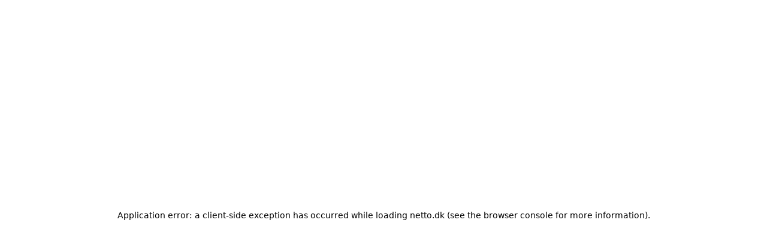

--- FILE ---
content_type: text/html; charset=utf-8
request_url: https://netto.dk/jobs/cd96327a-e28b-4c2a-8c81-2d5b7214e598/butiksassistent-under-18-aar-aarhus-n/
body_size: 27600
content:
<!DOCTYPE html><html lang="da"><head><meta charSet="utf-8"/><meta name="viewport" content="width=device-width, initial-scale=1"/><link rel="preload" href="/_next/static/media/3cfe8f9a00a29085-s.p.woff2" as="font" crossorigin="" type="font/woff2"/><link rel="preload" href="/_next/static/media/c728696642625139-s.p.woff2" as="font" crossorigin="" type="font/woff2"/><link rel="preload" href="/_next/static/media/d71fb284f587c058-s.p.woff2" as="font" crossorigin="" type="font/woff2"/><link rel="preload" href="/_next/static/media/f37c8321c48c219b-s.p.woff2" as="font" crossorigin="" type="font/woff2"/><link rel="stylesheet" href="/_next/static/css/d16d48ef81b798e3.css" data-precedence="next"/><link rel="stylesheet" href="/_next/static/css/013b8339863deae9.css" data-precedence="next"/><link rel="stylesheet" href="/_next/static/css/ae519ef07b6fed98.css" data-precedence="next"/><link rel="stylesheet" href="/_next/static/css/aea1a85162e1d0d1.css" data-precedence="next"/><link rel="stylesheet" href="/_next/static/css/ab49bf3e0f53e66d.css" data-precedence="next"/><link rel="stylesheet" href="/_next/static/css/25cb78076921b2a9.css" data-precedence="next"/><link rel="stylesheet" href="/_next/static/css/60bfdee1a36b7e28.css" data-precedence="next"/><link rel="stylesheet" href="/_next/static/css/c4afd45ede5253cb.css" data-precedence="next"/><link rel="preload" as="script" fetchPriority="low" href="/_next/static/chunks/webpack-4409d53b4f8238a7.js"/><script src="/_next/static/chunks/1a5a84e4-e987b729c24b560f.js" async=""></script><script src="/_next/static/chunks/45-a8832fe289861b35.js" async=""></script><script src="/_next/static/chunks/main-app-d5046f4be0a0f303.js" async=""></script><script src="/_next/static/chunks/9ca5b388-56d6e416cfd3840f.js" async=""></script><script src="/_next/static/chunks/9e2ab51d-47060543b18947dd.js" async=""></script><script src="/_next/static/chunks/3378-319b8d0e09948910.js" async=""></script><script src="/_next/static/chunks/7599-b53e54e9844fdb80.js" async=""></script><script src="/_next/static/chunks/1983-f60fb81343449ab9.js" async=""></script><script src="/_next/static/chunks/8253-1f377293ceefaca6.js" async=""></script><script src="/_next/static/chunks/8240-cbb477775dc772ed.js" async=""></script><script src="/_next/static/chunks/6118-aa59c9ededa51c79.js" async=""></script><script src="/_next/static/chunks/7030-88d6397ffbc877a0.js" async=""></script><script src="/_next/static/chunks/9446-2acc43b27266dac6.js" async=""></script><script src="/_next/static/chunks/7333-f222e515654017f3.js" async=""></script><script src="/_next/static/chunks/6862-a86c07ebb710e7fe.js" async=""></script><script src="/_next/static/chunks/9754-b50819e9f3eb5d87.js" async=""></script><script src="/_next/static/chunks/8254-12660a62d02da8f8.js" async=""></script><script src="/_next/static/chunks/2808-ae90ad10f925c2b2.js" async=""></script><script src="/_next/static/chunks/app/%5Blang%5D/jobs/%5B...slug%5D/page-6066b0faf7db03bd.js" async=""></script><script src="/_next/static/chunks/app/layout-ca972affb4782bec.js" async=""></script><script src="/_next/static/chunks/app/error-04e0199d258b7ead.js" async=""></script><script src="/_next/static/chunks/545a5f76-d5ee7c0755cd5ef5.js" async=""></script><script src="/_next/static/chunks/4583-f51b50da5c61bc48.js" async=""></script><script src="/_next/static/chunks/5645-839e299b58c6dbe9.js" async=""></script><script src="/_next/static/chunks/9041-a0e91efa3babb955.js" async=""></script><script src="/_next/static/chunks/1174-e071f9aabb81d9e0.js" async=""></script><script src="/_next/static/chunks/app/%5Blang%5D/page-f2ccadd116fa0eff.js" async=""></script><link rel="preload" href="https://www.googletagmanager.com/gtm.js?id=GTM-K9MXCNN" as="script"/><link rel="preload" href="https://policy.app.cookieinformation.com/uc.js" as="script"/><meta name="next-size-adjust" content=""/><title>Netto</title><meta name="robots" content="noindex, nofollow"/><script src="/_next/static/chunks/polyfills-42372ed130431b0a.js" noModule=""></script><script>window[Symbol.for("InstantSearchInitialResults")] = {"prod_JOBS":{"state":{"facets":[],"disjunctiveFacets":[],"hierarchicalFacets":[],"facetsRefinements":{},"facetsExcludes":{},"disjunctiveFacetsRefinements":{},"numericRefinements":{},"tagRefinements":[],"hierarchicalFacetsRefinements":{},"index":"prod_JOBS","hitsPerPage":1,"filters":"objectID:cd96327a-e28b-4c2a-8c81-2d5b7214e598","highlightPreTag":"__ais-highlight__","highlightPostTag":"__/ais-highlight__"},"results":[{"hits":[],"nbHits":0,"hitsPerPage":1,"index":"prod_JOBS","page":0,"nbPages":0,"processingTimeMS":3,"processingTimingsMS":{"getIdx":{"total":1},"_request":{"roundTrip":6},"total":3},"exhaustiveNbHits":true,"exhaustiveTypo":true,"query":"","params":"filters=objectID%3Acd96327a-e28b-4c2a-8c81-2d5b7214e598\u0026highlightPostTag=__%2Fais-highlight__\u0026highlightPreTag=__ais-highlight__\u0026hitsPerPage=1","renderingContent":{},"exhaustive":{"nbHits":true,"typo":true}}],"requestParams":[{"filters":"objectID:cd96327a-e28b-4c2a-8c81-2d5b7214e598","highlightPostTag":"__/ais-highlight__","highlightPreTag":"__ais-highlight__","hitsPerPage":1}]}}</script></head><body class="__variable_e147de bg-grey-100 text-surface-black font-main mt-[var(--app-header-h)]"><div class="netto font-main"><header class="fixed top-0 z-150 left-0 right-0"><button type="button" tabindex="-1" aria-label="Luk" aria-hidden="true" class="hidden laptop:block laptop:fixed laptop:top-0 laptop:left-0 laptop:right-0 laptop:bottom-0 motion-safe:transition-colors motion-safe:duration-200 -z-10 pointer-events-none bg-transparent"></button><div class="bg-black relative z-45" tabindex="-1"><div class="relative z-50 min-h-[var(--app-header-h)] bg-black flex justify-between items-center px-4 tablet:px-5 desktop:px-10"><a class="focus:ring-2 inline-flex gap-[10px] items-center " title="Netto logo" href="/"><svg xmlns="http://www.w3.org/2000/svg" width="1em" height="1em" fill="none" viewBox="0 0 128 128" class="text-[34px]"><path fill="#FAD85B" d="M128 64a64.005 64.005 0 0 1-39.51 59.129A63.998 63.998 0 0 1 4.873 39.504 64 64 0 0 1 128 64"></path><path fill="#242424" d="M102.53 90.896 52.671 18.693c-.791-1.068-1.283-.702-1.307-.222q-.06 3.778-.114 7.552c0 .6-.102.6-.33.438-1.757-1.314-2.956-2.964-4.48-4.385a.666.666 0 0 0-1.096.552l.989 5.578c.108.99.761 2.4 0 3.173-1.643 2.082-3.172-.762-4.923-.762-1.313.654.983 1.752.216 2.622-1.421-1.2-3.496-2.621-5.469-1.968.114 1.314 2.189 1.86 2.081 3.282a6.56 6.56 0 0 0-4.263-1.752c-.552 0-1.535-.324-1.643.552.641.792 1.84 1.091 2.518 1.991.108.438.216.876-.222 1.092-3.598 1.098-7.195 2.297-10.715 3.72a2.57 2.57 0 0 0-.876 2.398c1.53 5.25 3.598 9.844 3.172 16.196-.108.438.438.654.762.438l3.394-3.94c.983.221.324 1.75.545 2.399 0 .653-.108 1.967.768 1.637.875-.984 1.859-2.513 2.842-3.065-.114 1.428.216 3.065-.114 4.799l-10.055.108c-.114 5.692.107 11.817 0 18.709 0 2.957.893 4.595 3.28 4.595h18.15c2.998 0 3.832-1.308 3.832-3.6V61.247L39.22 61.03c.33-2.628-1.199-4.703 1.53-6.892 1.75-1.422.437 1.967 1.42 1.967 2.297-1.422 3.287-5.249 6.453-5.249a2.824 2.824 0 0 1 2.632 2.676l.216 31.792c-.336 4.582-1.595 4.6-4.797 8.313a4.55 4.55 0 0 0 0 3.174 3.95 3.95 0 0 0 2.518 2.075L97.86 99a6.24 6.24 0 0 0 3.934-2.19 6.08 6.08 0 0 0 .767-5.908M35.612 50.197h2.518l.108 10.833-2.734-.108zM25.514 82.042c-.69-1.86-.516-4.666-.072-6.244h.336l2.512 2.951zm20.16-10.707a17 17 0 0 1 2.95-3.281v5.908l-.324.216zm2.398 4.271-2.614 2.927-3.832-4.157 2.626-2.843c1.206 1.2 2.735 2.735 3.826 4.049zm-2.62-5.693L42.28 66.41c1.75-.108 3.495 0 5.354 0l.438.444a25.7 25.7 0 0 1-2.614 3.035zm-1.422 0a31.6 31.6 0 0 1-3.597 4.265c-.876-.87-1.86-1.853-2.627-2.735l.108-.432 3.502-3.833zm-3.94 5.693c-.721 1.046-1.567 2-2.518 2.843l-3.717-4.157 2.518-2.735a33 33 0 0 1 3.724 4.025zm-2.518-5.8c-1.199-.876-2.074-2.19-3.058-3.174a27.6 27.6 0 0 1 5.247-.222l.33.552c-.522.96-1.721 1.974-2.513 2.82zm-1.307.215-3.598 4.05-.33-.109-2.518-2.735 3.724-4.157zm-3.94 5.471a14.2 14.2 0 0 1-2.734 3.065c-1.199-1.313-2.512-2.513-3.718-4.049.546-1.2 1.752-1.967 2.627-3.065zm-2.734-5.794-2.842-3.174a26.6 26.6 0 0 1 5.139-.114l.33.444zm-1.199.215a44 44 0 0 1-3.058 3.396l-.108-5.585.432-.654c.99.522 1.864 1.866 2.734 2.82zm-2.428 13.113 2.428-2.825c1.313.984 2.189 2.297 3.172 3.497-1.859-.132-4.395.618-5.6-.696zm3.85-2.94c1.096-1.529 2.518-2.842 3.723-4.264.983.654 1.745 1.86 2.734 2.735l-.114.33-3.717 4.043zm4.484 3.6c-.215 0-.437-.324-.545-.546l2.626-3.065c1.2 1.098 2.189 2.19 3.28 3.395zm3.502-3.72c1.092-1.42 2.399-2.842 3.598-4.156l2.734 2.951-3.717 3.941c-1.086-.78-1.74-1.98-2.615-2.747zm4.264 3.504-.324-.438c.87-.984 1.529-2.19 2.62-2.843l2.866 3.167c-1.12.774-3.627.21-5.162.102zm6.026-.738-2.525-2.67 3.065-3.418c.197 2.237.45 5.104-.54 6.088m.318-20.7c.33.983.108 2.189.215 3.28h-23.29c-.107-1.2-.329-2.189 0-3.28z"></path></svg></a><div><button type="button" class="outline-none
      focus-visible:ring-4 rounded-full flex justify-center items-center ui-icon-button
      undefined
      w-10 focus:ring-2" aria-label="Menu" aria-expanded="false"><div aria-hidden="true" class="flex items-center flex-col text-white text-[24px]"><svg xmlns="http://www.w3.org/2000/svg" width="1em" height="1em" fill="currentColor" viewBox="0 0 24 24"><g stroke="currentColor" stroke-linecap="round" stroke-linejoin="round" clip-path="url(#menu-white_svg__a)"><path d="M3.75 12h16.5M3.75 6h16.5M3.75 18h16.5"></path></g><defs><clipPath id="menu-white_svg__a"><path d="M0 0h24v24H0z"></path></clipPath></defs></svg><p class="leading-4 text-paragraph-sm-light">Menu</p></div></button></div></div><div aria-hidden="true" class="fixed top-0 left-0 right-0 bottom-0 bg-black overflow-hidden text-white pointer-events-none translate-x-full motion-reduce:hidden laptop:hidden desktop:hidden"></div><div inert="" class="
              fixed
              z-10
              top-[var(--app-header-h)]
              left-0
              right-0
              bg-black
              text-white
              origin-top-right
              h-[calc(100dvh_-_var(--app-header-h))]
              laptop:h-auto
              max-h-[calc(100%_-_var(--app-header-h))]
              motion-safe:translate-x-full
              overflow-y-auto
              motion-reduce:translate-x-full
            "><div class="py-8 tablet:py-10 container grid gap-6 grid-cols-1 tablet:grid-cols-2 border-t-[1px] tablet:border-none h-full tablet:h-auto"><div class="flex flex-col gap-y-7 justify-between tablet:max-w-[450px]"><nav class="h-full w-full"><ul><li class="
              animate-item
              after:h-[1px]
              after:block
              after:w-full
              after:bg-white
              will-change-transform
            "><a class="nav-link " target="_self" href="/netto-avisen/">Netto Avisen</a><ul class="pl-4"></ul></li><li class="
              animate-item
              after:h-[1px]
              after:block
              after:w-full
              after:bg-white
              will-change-transform
            "><a class="nav-link " target="_self" href="/find-butik/">Find butik</a><ul class="pl-4"></ul></li><li class="
              animate-item
              after:h-[1px]
              after:block
              after:w-full
              after:bg-white
              will-change-transform
            "><a class="nav-link " target="_self" href="/netto-plus/">Netto-plus</a><ul class="pl-4"></ul></li><li class="
              animate-item
              after:h-[1px]
              after:block
              after:w-full
              after:bg-white
              will-change-transform
            "><a class="nav-link " target="_self" href="/nyheder/">Nyheder</a><ul class="pl-4"></ul></li><li class="
              animate-item
              after:h-[1px]
              after:block
              after:w-full
              after:bg-white
              will-change-transform
            "><a class="nav-link " target="_self" href="/job/">Job i Netto</a><ul class="pl-4"></ul></li><li class="
              animate-item
              after:h-[1px]
              after:block
              after:w-full
              after:bg-white
              will-change-transform
            "><a class="nav-link " target="_self" href="https://support.netto.dk/hc/da">Kundeservice</a><ul class="pl-4"></ul></li><li class="
              animate-item
              after:h-[1px]
              after:block
              after:w-full
              after:bg-white
              will-change-transform
            "><a class="nav-link " target="_self" href="/nettalk/">Nettalk - Nettos eget mobilselskab</a><ul class="pl-4"></ul></li><li class="
              animate-item
              after:h-[1px]
              after:block
              after:w-full
              after:bg-white
              will-change-transform
            "><a class="nav-link " target="_self" href="/hver-dag-bedre/">Hver dag bedre</a><ul class="pl-4"></ul></li><li class="
              animate-item
              after:h-[1px]
              after:block
              after:w-full
              after:bg-white
              will-change-transform
            "><a class="nav-link " target="_self" href="/nord-harmony/">Nord Harmony</a><ul class="pl-4"></ul></li></ul></nav><div class=""><div class="flex flex-wrap justify-center gap-8 text-white justify-center tablet:justify-start"><a target="_blank" title="linkedin" class="will-change-transform" href="https://www.linkedin.com/company/netto-salling-group/?originalSubdomain=dk"><svg xmlns="http://www.w3.org/2000/svg" width="1em" height="1em" fill="none" viewBox="0 0 32 32" class="w-10 h-10"><path fill="#242424" d="M29.63 0H2.37C1.06 0 0 1.06 0 2.308v27.384C0 30.94 1.06 32 2.37 32h27.26c1.31 0 2.37-1.06 2.37-2.308V2.308C32 .998 30.94 0 29.63 0M9.48 27.26h-4.74V11.976h4.74zM7.111 9.917c-1.497 0-2.745-1.247-2.745-2.745S5.614 4.43 7.111 4.43s2.745 1.247 2.745 2.744S8.608 9.918 7.11 9.918M27.26 27.26h-4.74v-7.423c0-1.746-.063-4.054-2.496-4.054-2.495 0-2.869 1.933-2.869 3.93v7.547h-4.74V11.977h4.553v2.058h.062c.624-1.185 2.183-2.495 4.491-2.495 4.804 0 5.677 3.181 5.677 7.298v8.421z"></path><path fill="#fff" d="M29.63 0H2.37C1.06 0 0 1.06 0 2.308v27.384C0 30.94 1.06 32 2.37 32h27.26c1.31 0 2.37-1.06 2.37-2.308V2.308C32 .998 30.94 0 29.63 0M9.48 27.26h-4.74V11.976h4.74zM7.111 9.917c-1.497 0-2.745-1.247-2.745-2.745S5.614 4.43 7.111 4.43s2.745 1.247 2.745 2.744S8.608 9.918 7.11 9.918M27.26 27.26h-4.74v-7.423c0-1.746-.063-4.054-2.496-4.054-2.495 0-2.869 1.933-2.869 3.93v7.547h-4.74V11.977h4.553v2.058h.062c.624-1.185 2.183-2.495 4.491-2.495 4.804 0 5.677 3.181 5.677 7.298v8.421z"></path></svg></a><a target="_blank" title="Netto på Youtube" class="will-change-transform" href="https://www.youtube.com/@NETTODK1981"><svg xmlns="http://www.w3.org/2000/svg" width="1em" height="1em" fill="none" viewBox="0 0 40 28" class="w-10 h-10"><path fill="#242424" d="M39.61 6.05s-.39-2.715-1.56-3.956C36.492.543 34.855.465 34.075.388 28.46 0 20.04 0 20.04 0S11.618 0 6.004.388c-.78.077-2.495.077-3.977 1.706C.857 3.335.467 6.05.467 6.05S0 9.23 0 12.488v3.024c0 3.258.39 6.438.39 6.438s.39 2.715 1.56 3.956c1.559 1.551 3.508 1.551 4.444 1.706 3.197.31 13.645.388 13.645.388s8.421 0 14.035-.388c.78-.077 2.495-.077 3.977-1.706 1.17-1.241 1.56-3.956 1.56-3.956S40 18.692 40 15.513v-3.025c0-3.258-.39-6.438-.39-6.438M15.906 19.158V7.988l10.839 5.585z"></path><path fill="#fff" d="M39.61 6.05s-.39-2.715-1.56-3.956C36.492.543 34.855.465 34.075.388 28.46 0 20.04 0 20.04 0S11.618 0 6.004.388c-.78.077-2.495.077-3.977 1.706C.857 3.335.467 6.05.467 6.05S0 9.23 0 12.488v3.024c0 3.258.39 6.438.39 6.438s.39 2.715 1.56 3.956c1.559 1.551 3.508 1.551 4.444 1.706 3.197.31 13.645.388 13.645.388s8.421 0 14.035-.388c.78-.077 2.495-.077 3.977-1.706 1.17-1.241 1.56-3.956 1.56-3.956S40 18.692 40 15.513v-3.025c0-3.258-.39-6.438-.39-6.438M15.906 19.158V7.988l10.839 5.585z"></path></svg></a><a target="_blank" title="Netto på Facebook" class="will-change-transform" href="https://www.facebook.com/nettodk/?locale=da_DK"><svg xmlns="http://www.w3.org/2000/svg" width="1em" height="1em" fill="none" viewBox="0 0 32 32" class="w-10 h-10"><path fill="#242424" d="M32 16.098C32 7.206 24.837 0 16 0S0 7.206 0 16.098C0 24.133 5.85 30.793 13.5 32V20.75H9.438v-4.652H13.5V12.55c0-4.034 2.387-6.263 6.044-6.263 1.75 0 3.581.314 3.581.314v3.962h-2.019c-1.987 0-2.606 1.242-2.606 2.515v3.018h4.438l-.71 4.654H18.5V32C26.15 30.793 32 24.134 32 16.098"></path><path fill="#fff" d="M32 16.098C32 7.206 24.837 0 16 0S0 7.206 0 16.098C0 24.133 5.85 30.793 13.5 32V20.75H9.438v-4.652H13.5V12.55c0-4.034 2.387-6.263 6.044-6.263 1.75 0 3.581.314 3.581.314v3.962h-2.019c-1.987 0-2.606 1.242-2.606 2.515v3.018h4.438l-.71 4.654H18.5V32C26.15 30.793 32 24.134 32 16.098"></path></svg></a><a target="_blank" title="Netto på TikTok" class="will-change-transform" href="https://www.tiktok.com/@netto_dk?"><svg xmlns="http://www.w3.org/2000/svg" width="1em" height="1em" fill="currentColor" viewBox="0 0 32 32" class="w-10 h-10"><path fill-rule="evenodd" d="M32 16c0 8.837-7.163 16-16 16S0 24.838 0 16 7.164 0 16 0s16 7.164 16 16M20.456 5.47a5.36 5.36 0 0 0 2.346 3.509l.001-.001c.839.547 1.84.867 2.914.867v3.846a9.15 9.15 0 0 1-5.352-1.72v7.816a7.087 7.087 0 0 1-7.079 7.08 7.04 7.04 0 0 1-4.057-1.283 7.07 7.07 0 0 1-3.023-5.797c0-3.903 3.177-7.08 7.08-7.08.324 0 .642.027.954.07v3.926a3.2 3.2 0 0 0-.954-.149 3.237 3.237 0 0 0-3.233 3.233 3.236 3.236 0 0 0 3.233 3.233 3.234 3.234 0 0 0 3.227-3.111l.006-15.415h3.846c0 .333.033.66.091.976" clip-rule="evenodd"></path><path fill-rule="evenodd" d="M32 16c0 8.837-7.163 16-16 16S0 24.838 0 16 7.164 0 16 0s16 7.164 16 16M20.456 5.47a5.36 5.36 0 0 0 2.346 3.509l.001-.001c.839.547 1.84.867 2.914.867v3.846a9.15 9.15 0 0 1-5.352-1.72v7.816a7.087 7.087 0 0 1-7.079 7.08 7.04 7.04 0 0 1-4.057-1.283 7.07 7.07 0 0 1-3.023-5.797c0-3.903 3.177-7.08 7.08-7.08.324 0 .642.027.954.07v3.926a3.2 3.2 0 0 0-.954-.149 3.237 3.237 0 0 0-3.233 3.233 3.236 3.236 0 0 0 3.233 3.233 3.234 3.234 0 0 0 3.227-3.111l.006-15.415h3.846c0 .333.033.66.091.976" clip-rule="evenodd"></path></svg></a></div></div></div><div class="hidden tablet:flex justify-end"><div><a title="Netto+" target="_self" class="group" href="/netto-avisen/"><img alt="Find Avisen Grafik Ny" loading="lazy" width="500" height="666.6666666666666" decoding="async" data-nimg="1" class="aspect-3-4 desktop:scale-hover-animation" style="color:transparent" src="https://media.umbraco.io/salling-group/jkmb2pp0/find_avisen_grafik_ny.jpg?format=webp&amp;width=500&amp;height=666.6666666666666&amp;quality=75&amp;mode=crop&amp;cropAnchor=CENTER"/></a></div></div></div></div></div></header><section class="min-h-screen"><div class="ais-Hits ais-Hits--empty"><ol class="ais-Hits-list"></ol></div></section><footer aria-labelledby="footer-heading" class=" bg-black flex flex-wrap justify-center py-10 tablet:py-12"><div class="text-white w-full flex items-center flex-col pb-10 mx-4 tablet:pb-12"><h3 class=" text-heading-2xl mb-7">Følg os</h3><div class="flex flex-wrap justify-center gap-8 text-white  "><a target="_blank" title="linkedin" class="will-change-transform" href="https://www.linkedin.com/company/netto-salling-group/?originalSubdomain=dk"><svg xmlns="http://www.w3.org/2000/svg" width="1em" height="1em" fill="none" viewBox="0 0 32 32" class="w-10 h-10"><path fill="#242424" d="M29.63 0H2.37C1.06 0 0 1.06 0 2.308v27.384C0 30.94 1.06 32 2.37 32h27.26c1.31 0 2.37-1.06 2.37-2.308V2.308C32 .998 30.94 0 29.63 0M9.48 27.26h-4.74V11.976h4.74zM7.111 9.917c-1.497 0-2.745-1.247-2.745-2.745S5.614 4.43 7.111 4.43s2.745 1.247 2.745 2.744S8.608 9.918 7.11 9.918M27.26 27.26h-4.74v-7.423c0-1.746-.063-4.054-2.496-4.054-2.495 0-2.869 1.933-2.869 3.93v7.547h-4.74V11.977h4.553v2.058h.062c.624-1.185 2.183-2.495 4.491-2.495 4.804 0 5.677 3.181 5.677 7.298v8.421z"></path><path fill="#fff" d="M29.63 0H2.37C1.06 0 0 1.06 0 2.308v27.384C0 30.94 1.06 32 2.37 32h27.26c1.31 0 2.37-1.06 2.37-2.308V2.308C32 .998 30.94 0 29.63 0M9.48 27.26h-4.74V11.976h4.74zM7.111 9.917c-1.497 0-2.745-1.247-2.745-2.745S5.614 4.43 7.111 4.43s2.745 1.247 2.745 2.744S8.608 9.918 7.11 9.918M27.26 27.26h-4.74v-7.423c0-1.746-.063-4.054-2.496-4.054-2.495 0-2.869 1.933-2.869 3.93v7.547h-4.74V11.977h4.553v2.058h.062c.624-1.185 2.183-2.495 4.491-2.495 4.804 0 5.677 3.181 5.677 7.298v8.421z"></path></svg></a><a target="_blank" title="Netto på Youtube" class="will-change-transform" href="https://www.youtube.com/@NETTODK1981"><svg xmlns="http://www.w3.org/2000/svg" width="1em" height="1em" fill="none" viewBox="0 0 40 28" class="w-10 h-10"><path fill="#242424" d="M39.61 6.05s-.39-2.715-1.56-3.956C36.492.543 34.855.465 34.075.388 28.46 0 20.04 0 20.04 0S11.618 0 6.004.388c-.78.077-2.495.077-3.977 1.706C.857 3.335.467 6.05.467 6.05S0 9.23 0 12.488v3.024c0 3.258.39 6.438.39 6.438s.39 2.715 1.56 3.956c1.559 1.551 3.508 1.551 4.444 1.706 3.197.31 13.645.388 13.645.388s8.421 0 14.035-.388c.78-.077 2.495-.077 3.977-1.706 1.17-1.241 1.56-3.956 1.56-3.956S40 18.692 40 15.513v-3.025c0-3.258-.39-6.438-.39-6.438M15.906 19.158V7.988l10.839 5.585z"></path><path fill="#fff" d="M39.61 6.05s-.39-2.715-1.56-3.956C36.492.543 34.855.465 34.075.388 28.46 0 20.04 0 20.04 0S11.618 0 6.004.388c-.78.077-2.495.077-3.977 1.706C.857 3.335.467 6.05.467 6.05S0 9.23 0 12.488v3.024c0 3.258.39 6.438.39 6.438s.39 2.715 1.56 3.956c1.559 1.551 3.508 1.551 4.444 1.706 3.197.31 13.645.388 13.645.388s8.421 0 14.035-.388c.78-.077 2.495-.077 3.977-1.706 1.17-1.241 1.56-3.956 1.56-3.956S40 18.692 40 15.513v-3.025c0-3.258-.39-6.438-.39-6.438M15.906 19.158V7.988l10.839 5.585z"></path></svg></a><a target="_blank" title="Netto på Facebook" class="will-change-transform" href="https://www.facebook.com/nettodk/?locale=da_DK"><svg xmlns="http://www.w3.org/2000/svg" width="1em" height="1em" fill="none" viewBox="0 0 32 32" class="w-10 h-10"><path fill="#242424" d="M32 16.098C32 7.206 24.837 0 16 0S0 7.206 0 16.098C0 24.133 5.85 30.793 13.5 32V20.75H9.438v-4.652H13.5V12.55c0-4.034 2.387-6.263 6.044-6.263 1.75 0 3.581.314 3.581.314v3.962h-2.019c-1.987 0-2.606 1.242-2.606 2.515v3.018h4.438l-.71 4.654H18.5V32C26.15 30.793 32 24.134 32 16.098"></path><path fill="#fff" d="M32 16.098C32 7.206 24.837 0 16 0S0 7.206 0 16.098C0 24.133 5.85 30.793 13.5 32V20.75H9.438v-4.652H13.5V12.55c0-4.034 2.387-6.263 6.044-6.263 1.75 0 3.581.314 3.581.314v3.962h-2.019c-1.987 0-2.606 1.242-2.606 2.515v3.018h4.438l-.71 4.654H18.5V32C26.15 30.793 32 24.134 32 16.098"></path></svg></a><a target="_blank" title="Netto på TikTok" class="will-change-transform" href="https://www.tiktok.com/@netto_dk?"><svg xmlns="http://www.w3.org/2000/svg" width="1em" height="1em" fill="currentColor" viewBox="0 0 32 32" class="w-10 h-10"><path fill-rule="evenodd" d="M32 16c0 8.837-7.163 16-16 16S0 24.838 0 16 7.164 0 16 0s16 7.164 16 16M20.456 5.47a5.36 5.36 0 0 0 2.346 3.509l.001-.001c.839.547 1.84.867 2.914.867v3.846a9.15 9.15 0 0 1-5.352-1.72v7.816a7.087 7.087 0 0 1-7.079 7.08 7.04 7.04 0 0 1-4.057-1.283 7.07 7.07 0 0 1-3.023-5.797c0-3.903 3.177-7.08 7.08-7.08.324 0 .642.027.954.07v3.926a3.2 3.2 0 0 0-.954-.149 3.237 3.237 0 0 0-3.233 3.233 3.236 3.236 0 0 0 3.233 3.233 3.234 3.234 0 0 0 3.227-3.111l.006-15.415h3.846c0 .333.033.66.091.976" clip-rule="evenodd"></path><path fill-rule="evenodd" d="M32 16c0 8.837-7.163 16-16 16S0 24.838 0 16 7.164 0 16 0s16 7.164 16 16M20.456 5.47a5.36 5.36 0 0 0 2.346 3.509l.001-.001c.839.547 1.84.867 2.914.867v3.846a9.15 9.15 0 0 1-5.352-1.72v7.816a7.087 7.087 0 0 1-7.079 7.08 7.04 7.04 0 0 1-4.057-1.283 7.07 7.07 0 0 1-3.023-5.797c0-3.903 3.177-7.08 7.08-7.08.324 0 .642.027.954.07v3.926a3.2 3.2 0 0 0-.954-.149 3.237 3.237 0 0 0-3.233 3.233 3.236 3.236 0 0 0 3.233 3.233 3.234 3.234 0 0 0 3.227-3.111l.006-15.415h3.846c0 .333.033.66.091.976" clip-rule="evenodd"></path></svg></a></div></div><div class="border-t-2 pt-4 text-white text-center border-t-grey-100 w-full mx-4 tablet:w-3/5 max-w-[700px] flex justify-center"><div class="
          grid
          gap-4
          gap-y-6
          grid-cols-1
          false
          tablet:grid-cols-3
        "><section class="flex flex-col items-center gap-y-2"><h4 class=" text-primary text-paragraph-base-bold tablet:text-heading-2xl">Genveje</h4><ul class="grid gap-y-2"><li class="leading-none"><a class="bg-gradient-to-bottom-with-calc bg-no-repeat duration-300 ease-in-out bg-[length:0%_100%] hover:bg-[length:100%_100%] mt-0 " target="_self" href="/find-butik/">Find butik</a></li><li class="leading-none"><a class="bg-gradient-to-bottom-with-calc bg-no-repeat duration-300 ease-in-out bg-[length:0%_100%] hover:bg-[length:100%_100%] mt-0 " target="_blank" href="https://www.sallinggroup.com/job/ledige-stillinger?brand=netto&amp;country=DK">Ledige stillinger</a></li><li class="leading-none"><a class="bg-gradient-to-bottom-with-calc bg-no-repeat duration-300 ease-in-out bg-[length:0%_100%] hover:bg-[length:100%_100%] mt-0 " target="_blank" href="https://www.nettalk.dk/Default.asp">Nettalk</a></li><li class="leading-none"><a class="bg-gradient-to-bottom-with-calc bg-no-repeat duration-300 ease-in-out bg-[length:0%_100%] hover:bg-[length:100%_100%] mt-0 " target="_blank" href="https://www.findsmiley.dk/Sider/Search.aspx?k=Netto%20K%C3%A6dekontrolhovedkontor">Fødevarestyrelsens smileyrapporter</a></li></ul></section><section class="flex flex-col items-center gap-y-2"><h4 class=" text-primary text-paragraph-base-bold tablet:text-heading-2xl">Information</h4><ul class="grid gap-y-2"><li class="leading-none"><a class="bg-gradient-to-bottom-with-calc bg-no-repeat duration-300 ease-in-out bg-[length:0%_100%] hover:bg-[length:100%_100%] mt-0 " target="_blank" href="https://ws.fk.dk/reklamation/reklamation.jsp?kundeid=KR4C4F?domain=da_7_3_false_343548811_true">Udebliver Netto-aviser</a></li><li class="leading-none"><a class="bg-gradient-to-bottom-with-calc bg-no-repeat duration-300 ease-in-out bg-[length:0%_100%] hover:bg-[length:100%_100%] mt-0 " target="_blank" href="https://sallinggroup.integrityline.com/setup">Whistleblower</a></li><li class="leading-none"><a class="bg-gradient-to-bottom-with-calc bg-no-repeat duration-300 ease-in-out bg-[length:0%_100%] hover:bg-[length:100%_100%] mt-0 " target="_blank" href="https://media.umbraco.io/salling-group/qfifizgo/ingrediensliste-w3825.pdf">Allergener, ingrediens- og næringsindhold</a></li><li class="leading-none"><a class="bg-gradient-to-bottom-with-calc bg-no-repeat duration-300 ease-in-out bg-[length:0%_100%] hover:bg-[length:100%_100%] mt-0 " target="_blank" href="https://detergent-prod-app.azurewebsites.net/">Forbruger- og sikkerhedsdatablade</a></li><li class="leading-none"><a class="bg-gradient-to-bottom-with-calc bg-no-repeat duration-300 ease-in-out bg-[length:0%_100%] hover:bg-[length:100%_100%] mt-0 " target="_blank" href="https://www.sallinggroup.com/tilbagekaldelser">Tilbagekaldelse af varer</a></li><li class="leading-none"><a class="bg-gradient-to-bottom-with-calc bg-no-repeat duration-300 ease-in-out bg-[length:0%_100%] hover:bg-[length:100%_100%] mt-0 " target="_blank" href="https://www.sallinggroup.com/privatlivspolitik">Privatlivspolitik</a></li><li class="leading-none"><a class="bg-gradient-to-bottom-with-calc bg-no-repeat duration-300 ease-in-out bg-[length:0%_100%] hover:bg-[length:100%_100%] mt-0 " target="_self" href="/konkurrencebetingelser/">Konkurrencebetingelser</a></li><li class="leading-none"><a class="bg-gradient-to-bottom-with-calc bg-no-repeat duration-300 ease-in-out bg-[length:0%_100%] hover:bg-[length:100%_100%] mt-0 " target="_blank" href="/cookies/">Cookies</a></li></ul></section><section class="flex flex-col items-center gap-y-2"><h4 class=" text-primary text-paragraph-base-bold tablet:text-heading-2xl">Om Netto</h4><ul class="grid gap-y-2"><li class="leading-none"><a class="bg-gradient-to-bottom-with-calc bg-no-repeat duration-300 ease-in-out bg-[length:0%_100%] hover:bg-[length:100%_100%] mt-0 " target="_blank" href="https://support.netto.dk/hc/da">Kundeservice</a></li><li class="leading-none"><a class="bg-gradient-to-bottom-with-calc bg-no-repeat duration-300 ease-in-out bg-[length:0%_100%] hover:bg-[length:100%_100%] mt-0 " target="_self" href="mailto:kundeservice@netto.dk">kundeservice@netto.dk</a></li><li class="leading-none"><a class="bg-gradient-to-bottom-with-calc bg-no-repeat duration-300 ease-in-out bg-[length:0%_100%] hover:bg-[length:100%_100%] mt-0 " target="_self" href="/netto-plus/">Netto+</a></li><li class="leading-none"><a class="bg-gradient-to-bottom-with-calc bg-no-repeat duration-300 ease-in-out bg-[length:0%_100%] hover:bg-[length:100%_100%] mt-0 " target="_self" href="/historie/">Historie</a></li><li class="leading-none"><a class="bg-gradient-to-bottom-with-calc bg-no-repeat duration-300 ease-in-out bg-[length:0%_100%] hover:bg-[length:100%_100%] mt-0 " target="_blank" href="https://www.sallinggroup.com/kontakt/presse">Presse</a></li><li class="leading-none"><a class="bg-gradient-to-bottom-with-calc bg-no-repeat duration-300 ease-in-out bg-[length:0%_100%] hover:bg-[length:100%_100%] mt-0 " target="_self" href="/netto-plus/nettoplus-vilkaar/">Netto+ vilkår</a></li><li class="leading-none"><a class="bg-gradient-to-bottom-with-calc bg-no-repeat duration-300 ease-in-out bg-[length:0%_100%] hover:bg-[length:100%_100%] mt-0 " target="_self" href="/netto-plus/nettoplus-privatlivspolitik/">Nettoplus privatlivspolitik</a></li></ul></section></div></div><div class="whitespace-pre text-white w-full justify-center text-center text-paragraph-base-light leading-5 pt-12 pb-8">Netto l Mimersvej 1 l 4600 Køge
CVR 35 95 47 16
En del af Salling Group</div></footer><div role="dialog" tabindex="-1" aria-labelledby="modal-title" aria-describedby="modal-description" class="ui-overlay-container bg-surface-primary bg-opacity-60 fixed overflow-hidden z-100 inset-0 transform ease-in-out transition-all delay-300 opacity-0 pointer-events-none
        ui-modal-overlay [@media(min-width:450px)]:flex [@media(min-width:450px)]:justify-center [@media(min-width:450px)]:items-center 
        "><div></div></div><div role="dialog" tabindex="-1" aria-labelledby="modal-title" aria-describedby="modal-description" class="ui-overlay-container bg-surface-primary bg-opacity-60 fixed overflow-hidden z-100 inset-0 transform ease-in-out transition-all delay-300 opacity-0 pointer-events-none
        ui-modal-overlay [@media(min-width:450px)]:flex [@media(min-width:450px)]:justify-center [@media(min-width:450px)]:items-center 
        "><div></div></div></div><script src="/_next/static/chunks/webpack-4409d53b4f8238a7.js" async=""></script><script>(self.__next_f=self.__next_f||[]).push([0])</script><script>self.__next_f.push([1,"1:\"$Sreact.fragment\"\n3:I[19054,[],\"\"]\n4:I[36900,[],\"\"]\n6:I[21302,[],\"OutletBoundary\"]\n9:I[21302,[],\"ViewportBoundary\"]\nb:I[21302,[],\"MetadataBoundary\"]\nd:I[27177,[],\"\"]\n:HL[\"/_next/static/media/3cfe8f9a00a29085-s.p.woff2\",\"font\",{\"crossOrigin\":\"\",\"type\":\"font/woff2\"}]\n:HL[\"/_next/static/media/c728696642625139-s.p.woff2\",\"font\",{\"crossOrigin\":\"\",\"type\":\"font/woff2\"}]\n:HL[\"/_next/static/media/d71fb284f587c058-s.p.woff2\",\"font\",{\"crossOrigin\":\"\",\"type\":\"font/woff2\"}]\n:HL[\"/_next/static/media/f37c8321c48c219b-s.p.woff2\",\"font\",{\"crossOrigin\":\"\",\"type\":\"font/woff2\"}]\n:HL[\"/_next/static/css/d16d48ef81b798e3.css\",\"style\"]\n:HL[\"/_next/static/css/013b8339863deae9.css\",\"style\"]\n:HL[\"/_next/static/css/ae519ef07b6fed98.css\",\"style\"]\n:HL[\"/_next/static/css/aea1a85162e1d0d1.css\",\"style\"]\n:HL[\"/_next/static/css/ab49bf3e0f53e66d.css\",\"style\"]\n:HL[\"/_next/static/css/25cb78076921b2a9.css\",\"style\"]\n:HL[\"/_next/static/css/60bfdee1a36b7e28.css\",\"style\"]\n:HL[\"/_next/static/css/c4afd45ede5253cb.css\",\"style\"]\n"])</script><script>self.__next_f.push([1,"0:{\"P\":null,\"b\":\"13-11-2025_b063503\",\"p\":\"\",\"c\":[\"\",\"da\",\"jobs\",\"cd96327a-e28b-4c2a-8c81-2d5b7214e598\",\"butiksassistent-under-18-aar-aarhus-n\"],\"i\":false,\"f\":[[[\"\",{\"children\":[[\"lang\",\"da\",\"d\"],{\"children\":[\"jobs\",{\"children\":[[\"slug\",\"cd96327a-e28b-4c2a-8c81-2d5b7214e598/butiksassistent-under-18-aar-aarhus-n\",\"c\"],{\"children\":[\"__PAGE__\",{}]}]}]}]},\"$undefined\",\"$undefined\",true],[\"\",[\"$\",\"$1\",\"c\",{\"children\":[[[\"$\",\"link\",\"0\",{\"rel\":\"stylesheet\",\"href\":\"/_next/static/css/d16d48ef81b798e3.css\",\"precedence\":\"next\",\"crossOrigin\":\"$undefined\",\"nonce\":\"$undefined\"}],[\"$\",\"link\",\"1\",{\"rel\":\"stylesheet\",\"href\":\"/_next/static/css/013b8339863deae9.css\",\"precedence\":\"next\",\"crossOrigin\":\"$undefined\",\"nonce\":\"$undefined\"}],[\"$\",\"link\",\"2\",{\"rel\":\"stylesheet\",\"href\":\"/_next/static/css/ae519ef07b6fed98.css\",\"precedence\":\"next\",\"crossOrigin\":\"$undefined\",\"nonce\":\"$undefined\"}],[\"$\",\"link\",\"3\",{\"rel\":\"stylesheet\",\"href\":\"/_next/static/css/aea1a85162e1d0d1.css\",\"precedence\":\"next\",\"crossOrigin\":\"$undefined\",\"nonce\":\"$undefined\"}],[\"$\",\"link\",\"4\",{\"rel\":\"stylesheet\",\"href\":\"/_next/static/css/ab49bf3e0f53e66d.css\",\"precedence\":\"next\",\"crossOrigin\":\"$undefined\",\"nonce\":\"$undefined\"}],[\"$\",\"link\",\"5\",{\"rel\":\"stylesheet\",\"href\":\"/_next/static/css/25cb78076921b2a9.css\",\"precedence\":\"next\",\"crossOrigin\":\"$undefined\",\"nonce\":\"$undefined\"}],[\"$\",\"link\",\"6\",{\"rel\":\"stylesheet\",\"href\":\"/_next/static/css/60bfdee1a36b7e28.css\",\"precedence\":\"next\",\"crossOrigin\":\"$undefined\",\"nonce\":\"$undefined\"}]],\"$L2\"]}],{\"children\":[[\"lang\",\"da\",\"d\"],[\"$\",\"$1\",\"c\",{\"children\":[null,[\"$\",\"$L3\",null,{\"parallelRouterKey\":\"children\",\"error\":\"$undefined\",\"errorStyles\":\"$undefined\",\"errorScripts\":\"$undefined\",\"template\":[\"$\",\"$L4\",null,{}],\"templateStyles\":\"$undefined\",\"templateScripts\":\"$undefined\",\"notFound\":\"$undefined\",\"forbidden\":\"$undefined\",\"unauthorized\":\"$undefined\"}]]}],{\"children\":[\"jobs\",[\"$\",\"$1\",\"c\",{\"children\":[null,[\"$\",\"$L3\",null,{\"parallelRouterKey\":\"children\",\"error\":\"$undefined\",\"errorStyles\":\"$undefined\",\"errorScripts\":\"$undefined\",\"template\":[\"$\",\"$L4\",null,{}],\"templateStyles\":\"$undefined\",\"templateScripts\":\"$undefined\",\"notFound\":\"$undefined\",\"forbidden\":\"$undefined\",\"unauthorized\":\"$undefined\"}]]}],{\"children\":[[\"slug\",\"cd96327a-e28b-4c2a-8c81-2d5b7214e598/butiksassistent-under-18-aar-aarhus-n\",\"c\"],[\"$\",\"$1\",\"c\",{\"children\":[null,[\"$\",\"$L3\",null,{\"parallelRouterKey\":\"children\",\"error\":\"$undefined\",\"errorStyles\":\"$undefined\",\"errorScripts\":\"$undefined\",\"template\":[\"$\",\"$L4\",null,{}],\"templateStyles\":\"$undefined\",\"templateScripts\":\"$undefined\",\"notFound\":\"$undefined\",\"forbidden\":\"$undefined\",\"unauthorized\":\"$undefined\"}]]}],{\"children\":[\"__PAGE__\",[\"$\",\"$1\",\"c\",{\"children\":[\"$L5\",\"$undefined\",[[\"$\",\"link\",\"0\",{\"rel\":\"stylesheet\",\"href\":\"/_next/static/css/c4afd45ede5253cb.css\",\"precedence\":\"next\",\"crossOrigin\":\"$undefined\",\"nonce\":\"$undefined\"}]],[\"$\",\"$L6\",null,{\"children\":[\"$L7\",\"$L8\",null]}]]}],{},null,false]},null,false]},null,false]},null,false]},null,false],[\"$\",\"$1\",\"h\",{\"children\":[null,[\"$\",\"$1\",\"It6m_0I3gxM77IP7XTaZH\",{\"children\":[[\"$\",\"$L9\",null,{\"children\":\"$La\"}],[\"$\",\"meta\",null,{\"name\":\"next-size-adjust\",\"content\":\"\"}]]}],[\"$\",\"$Lb\",null,{\"children\":\"$Lc\"}]]}],false]],\"m\":\"$undefined\",\"G\":[\"$d\",\"$undefined\"],\"s\":false,\"S\":true}\n"])</script><script>self.__next_f.push([1,"e:I[3634,[\"4408\",\"static/chunks/9ca5b388-56d6e416cfd3840f.js\",\"9690\",\"static/chunks/9e2ab51d-47060543b18947dd.js\",\"3378\",\"static/chunks/3378-319b8d0e09948910.js\",\"7599\",\"static/chunks/7599-b53e54e9844fdb80.js\",\"1983\",\"static/chunks/1983-f60fb81343449ab9.js\",\"8253\",\"static/chunks/8253-1f377293ceefaca6.js\",\"8240\",\"static/chunks/8240-cbb477775dc772ed.js\",\"6118\",\"static/chunks/6118-aa59c9ededa51c79.js\",\"7030\",\"static/chunks/7030-88d6397ffbc877a0.js\",\"9446\",\"static/chunks/9446-2acc43b27266dac6.js\",\"7333\",\"static/chunks/7333-f222e515654017f3.js\",\"6862\",\"static/chunks/6862-a86c07ebb710e7fe.js\",\"9754\",\"static/chunks/9754-b50819e9f3eb5d87.js\",\"8254\",\"static/chunks/8254-12660a62d02da8f8.js\",\"2808\",\"static/chunks/2808-ae90ad10f925c2b2.js\",\"958\",\"static/chunks/app/%5Blang%5D/jobs/%5B...slug%5D/page-6066b0faf7db03bd.js\"],\"default\"]\n5:[\"$\",\"section\",null,{\"className\":\"min-h-screen\",\"children\":[\"$\",\"$Le\",null,{\"jobId\":\"cd96327a-e28b-4c2a-8c81-2d5b7214e598\"}]}]\n"])</script><script>self.__next_f.push([1,"a:[[\"$\",\"meta\",\"0\",{\"charSet\":\"utf-8\"}],[\"$\",\"meta\",\"1\",{\"name\":\"viewport\",\"content\":\"width=device-width, initial-scale=1\"}]]\n7:null\n"])</script><script>self.__next_f.push([1,"8:null\nc:[[\"$\",\"title\",\"0\",{\"children\":\"Netto\"}],[\"$\",\"meta\",\"1\",{\"name\":\"robots\",\"content\":\"noindex, nofollow\"}]]\n"])</script><script>self.__next_f.push([1,"f:I[32917,[\"4408\",\"static/chunks/9ca5b388-56d6e416cfd3840f.js\",\"3378\",\"static/chunks/3378-319b8d0e09948910.js\",\"1983\",\"static/chunks/1983-f60fb81343449ab9.js\",\"8253\",\"static/chunks/8253-1f377293ceefaca6.js\",\"8240\",\"static/chunks/8240-cbb477775dc772ed.js\",\"7030\",\"static/chunks/7030-88d6397ffbc877a0.js\",\"9446\",\"static/chunks/9446-2acc43b27266dac6.js\",\"7333\",\"static/chunks/7333-f222e515654017f3.js\",\"6862\",\"static/chunks/6862-a86c07ebb710e7fe.js\",\"8254\",\"static/chunks/8254-12660a62d02da8f8.js\",\"2808\",\"static/chunks/2808-ae90ad10f925c2b2.js\",\"7177\",\"static/chunks/app/layout-ca972affb4782bec.js\"],\"SiteContextProvider\"]\n10:I[51515,[\"4408\",\"static/chunks/9ca5b388-56d6e416cfd3840f.js\",\"3378\",\"static/chunks/3378-319b8d0e09948910.js\",\"1983\",\"static/chunks/1983-f60fb81343449ab9.js\",\"8253\",\"static/chunks/8253-1f377293ceefaca6.js\",\"8240\",\"static/chunks/8240-cbb477775dc772ed.js\",\"7030\",\"static/chunks/7030-88d6397ffbc877a0.js\",\"9446\",\"static/chunks/9446-2acc43b27266dac6.js\",\"7333\",\"static/chunks/7333-f222e515654017f3.js\",\"6862\",\"static/chunks/6862-a86c07ebb710e7fe.js\",\"8254\",\"static/chunks/8254-12660a62d02da8f8.js\",\"2808\",\"static/chunks/2808-ae90ad10f925c2b2.js\",\"7177\",\"static/chunks/app/layout-ca972affb4782bec.js\"],\"Providers\"]\n11:I[72769,[\"4408\",\"static/chunks/9ca5b388-56d6e416cfd3840f.js\",\"3378\",\"static/chunks/3378-319b8d0e09948910.js\",\"1983\",\"static/chunks/1983-f60fb81343449ab9.js\",\"8253\",\"static/chunks/8253-1f377293ceefaca6.js\",\"8240\",\"static/chunks/8240-cbb477775dc772ed.js\",\"7030\",\"static/chunks/7030-88d6397ffbc877a0.js\",\"9446\",\"static/chunks/9446-2acc43b27266dac6.js\",\"7333\",\"static/chunks/7333-f222e515654017f3.js\",\"6862\",\"static/chunks/6862-a86c07ebb710e7fe.js\",\"8254\",\"static/chunks/8254-12660a62d02da8f8.js\",\"2808\",\"static/chunks/2808-ae90ad10f925c2b2.js\",\"7177\",\"static/chunks/app/layout-ca972affb4782bec.js\"],\"default\"]\n12:I[24814,[\"3378\",\"static/chunks/3378-319b8d0e09948910.js\",\"7599\",\"static/chunks/7599-b53e54e9844fdb80.js\",\"7333\",\"static/chunks/7333-f222e515654017f3.js\",\"8039\",\"static/chunks/app/error-04e0199d258b7ead."])</script><script>self.__next_f.push([1,"js\"],\"default\"]\n15:I[46608,[\"4408\",\"static/chunks/9ca5b388-56d6e416cfd3840f.js\",\"3378\",\"static/chunks/3378-319b8d0e09948910.js\",\"1983\",\"static/chunks/1983-f60fb81343449ab9.js\",\"8253\",\"static/chunks/8253-1f377293ceefaca6.js\",\"8240\",\"static/chunks/8240-cbb477775dc772ed.js\",\"7030\",\"static/chunks/7030-88d6397ffbc877a0.js\",\"9446\",\"static/chunks/9446-2acc43b27266dac6.js\",\"7333\",\"static/chunks/7333-f222e515654017f3.js\",\"6862\",\"static/chunks/6862-a86c07ebb710e7fe.js\",\"8254\",\"static/chunks/8254-12660a62d02da8f8.js\",\"2808\",\"static/chunks/2808-ae90ad10f925c2b2.js\",\"7177\",\"static/chunks/app/layout-ca972affb4782bec.js\"],\"default\"]\n16:I[69848,[\"4408\",\"static/chunks/9ca5b388-56d6e416cfd3840f.js\",\"3378\",\"static/chunks/3378-319b8d0e09948910.js\",\"1983\",\"static/chunks/1983-f60fb81343449ab9.js\",\"8253\",\"static/chunks/8253-1f377293ceefaca6.js\",\"8240\",\"static/chunks/8240-cbb477775dc772ed.js\",\"7030\",\"static/chunks/7030-88d6397ffbc877a0.js\",\"9446\",\"static/chunks/9446-2acc43b27266dac6.js\",\"7333\",\"static/chunks/7333-f222e515654017f3.js\",\"6862\",\"static/chunks/6862-a86c07ebb710e7fe.js\",\"8254\",\"static/chunks/8254-12660a62d02da8f8.js\",\"2808\",\"static/chunks/2808-ae90ad10f925c2b2.js\",\"7177\",\"static/chunks/app/layout-ca972affb4782bec.js\"],\"default\"]\n17:I[65074,[\"4408\",\"static/chunks/9ca5b388-56d6e416cfd3840f.js\",\"3378\",\"static/chunks/3378-319b8d0e09948910.js\",\"1983\",\"static/chunks/1983-f60fb81343449ab9.js\",\"8253\",\"static/chunks/8253-1f377293ceefaca6.js\",\"8240\",\"static/chunks/8240-cbb477775dc772ed.js\",\"7030\",\"static/chunks/7030-88d6397ffbc877a0.js\",\"9446\",\"static/chunks/9446-2acc43b27266dac6.js\",\"7333\",\"static/chunks/7333-f222e515654017f3.js\",\"6862\",\"static/chunks/6862-a86c07ebb710e7fe.js\",\"8254\",\"static/chunks/8254-12660a62d02da8f8.js\",\"2808\",\"static/chunks/2808-ae90ad10f925c2b2.js\",\"7177\",\"static/chunks/app/layout-ca972affb4782bec.js\"],\"GoogleTagManager\"]\n18:I[9986,[\"4408\",\"static/chunks/9ca5b388-56d6e416cfd3840f.js\",\"3378\",\"static/chunks/3378-319b8d0e09948910.js\",\"1983\",\"static/chunks/1983-f60fb81343449ab9.js\",\"8253\",\"static/chunks/8253-1f37729"])</script><script>self.__next_f.push([1,"3ceefaca6.js\",\"8240\",\"static/chunks/8240-cbb477775dc772ed.js\",\"7030\",\"static/chunks/7030-88d6397ffbc877a0.js\",\"9446\",\"static/chunks/9446-2acc43b27266dac6.js\",\"7333\",\"static/chunks/7333-f222e515654017f3.js\",\"6862\",\"static/chunks/6862-a86c07ebb710e7fe.js\",\"8254\",\"static/chunks/8254-12660a62d02da8f8.js\",\"2808\",\"static/chunks/2808-ae90ad10f925c2b2.js\",\"7177\",\"static/chunks/app/layout-ca972affb4782bec.js\"],\"\"]\n"])</script><script>self.__next_f.push([1,"2:[\"$\",\"$Lf\",null,{\"translations\":[{\"name\":\"carousel\",\"children\":{\"items\":[{\"name\":\"carousel_week\",\"daDk\":\"Uge:\",\"enEn\":\"Week:\",\"deDe\":\"Woche:\",\"plPl\":\"Tydzień:\"},{\"name\":\"previous_slide_aria_label\",\"daDk\":\"Forrige Slide\",\"enEn\":\"Previous Slide\",\"deDe\":\"Vorherige Folie\",\"plPl\":\"Poprzedni slajd\"},{\"name\":\"next_slide_aria_label\",\"daDk\":\"Næste Slide\",\"enEn\":\"Next Slide\",\"deDe\":\"Nächste Folie\",\"plPl\":\"Następny slajd\"},{\"name\":\"previous_slide_message\",\"daDk\":\"Forrige Slide\",\"enEn\":\"Previous Slide\",\"deDe\":\"Vorherige Folie\",\"plPl\":\"Poprzedni slajd\"},{\"name\":\"next_slide_message\",\"daDk\":\"Næste Slide\",\"enEn\":\"Next Slide\",\"deDe\":\"Nächste Folie\",\"plPl\":\"Następny slajd\"},{\"name\":\"first_slide_message\",\"daDk\":\"Første Slide\",\"enEn\":\"First Slide\",\"deDe\":\"Erste Folie\",\"plPl\":\"Pierwszy slajd\"},{\"name\":\"last_slide_message\",\"daDk\":\"Sidste Slide\",\"enEn\":\"Last Slide\",\"deDe\":\"Letzte Folie\",\"plPl\":\"Ostatni slajd\"}]}},{\"name\":\"header\",\"children\":{\"items\":[{\"name\":\"menu_open\",\"daDk\":\"Menu\",\"enEn\":\"Menu\",\"deDe\":\"Menu\",\"plPl\":\"Menu\"},{\"name\":\"menu_close\",\"daDk\":\"Luk\",\"enEn\":\"Close\",\"deDe\":\"schließen\",\"plPl\":\"Zamknij\"}]}},{\"name\":\"leaflet\",\"children\":{\"items\":[{\"name\":\"days_left_first\",\"daDk\":\"Gældende i\",\"enEn\":\"Still available for\",\"deDe\":\"Noch gültig für\",\"plPl\":\"Dostępne przez\"},{\"name\":\"days_left_second\",\"daDk\":\"dag\",\"enEn\":\"day\",\"deDe\":\"Tag\",\"plPl\":\"dzień\"},{\"name\":\"days_left_second_suffix\",\"daDk\":\"e\",\"enEn\":\"s\",\"deDe\":\"e\",\"plPl\":\"\"},{\"name\":\"days_untill_first\",\"daDk\":\"Gyldig om\",\"enEn\":\"Available in\",\"deDe\":\"Gültig in\",\"plPl\":\"Ważne, jeśli\"},{\"name\":\"offer_days_left_first\",\"daDk\":\"Udløber om\",\"enEn\":\"Stops in\",\"deDe\":\"Läuft ab in\",\"plPl\":\"Upływa w dniu\"},{\"name\":\"offer_netto_plus_app\",\"daDk\":\"Kun med Netto+ appen\",\"enEn\":\"Only with the Netto+ app\",\"deDe\":\"Nur mit der Netto+ App\",\"plPl\":\"Tylko z aplikacją Netto+\"},{\"name\":\"days_left_detailed_prefix\",\"daDk\":\"Til og med\",\"enEn\":\"Even\",\"deDe\":\"Bis\",\"plPl\":\"Do\"},{\"name\":\"days_untill_detailed_prefix\",\"daDk\":\"Fra og med\",\"enEn\":\"From\",\"deDe\":\"Ab\",\"plPl\":\"Ważna od\"},{\"name\":\"leaflet_active_today\",\"daDk\":\"i dag\",\"enEn\":\"today\",\"deDe\":\"Heute\",\"plPl\":\"Dzisiaj\"},{\"name\":\"days_left_second_singular\",\"daDk\":\"i dag\",\"enEn\":\"day\",\"deDe\":\"Tag\",\"plPl\":\"dzisiaj\"},{\"name\":\"days_left_second_plural\",\"daDk\":\"dage\",\"enEn\":\"days\",\"deDe\":\"Tage\",\"plPl\":\"dni\"},{\"name\":\"offer_netto_normal_price\",\"daDk\":\"Ikke-medlemspris op til\",\"enEn\":\"Non-membership price up to\",\"deDe\":\"Nicht-Mitgliederpreis bis zu\",\"plPl\":\"Cena dla nieczłonków do\"},{\"name\":\"offer_days_left_first_singular\",\"daDk\":\"Udløber\",\"enEn\":\"Ending\",\"deDe\":\"Läuft ab\",\"plPl\":\"Wygasa\"},{\"name\":\"age_verification_headline\",\"daDk\":\"Verificér din alder\",\"enEn\":\"Verify your age\",\"deDe\":\"Altersverifikation\",\"plPl\":\"Weryfikacja wieku\"},{\"name\":\"age_verification_paragraph\",\"daDk\":\"Du skal være 18 år gammel for at se denne avis. Venligst verificer din alder.\",\"enEn\":\"You must be 18 years or older to view this leaflet. Please verify your age.\",\"deDe\":\"Du musst 18 Jahre oder älter sein, um dieses Prospekt anzusehen. Bitte überprüfe dein Alter.\",\"plPl\":\"Oświadczam, że mam ukończone 18 lat, zapoznałem/am się z Regulaminem oraz wyrażam zgodę na przekierowanie mnie do gazetki z ofertą sprzedaży alkoholu sklepów Netto Sp. z o.o.. Jestem świadomy/a, że spożycie nawet niewielkiej ilości alkoholu jest szkodliwe dla kobiet w ciąży oraz stanowi zagrożenie dla kierowców oraz ich otoczenia.\"},{\"name\":\"age_verification_submit\",\"daDk\":\"Verificer\",\"enEn\":\"Verify age\",\"deDe\":\"Überprüfen\",\"plPl\":\"Zweryfikuj\"},{\"name\":\"age_verification_error\",\"daDk\":\"Du skal være 18 år for at se denne avis\",\"enEn\":\"You have to be 18 years old to see this leaflet\",\"deDe\":\"Du musst 18 Jahre alt sein, um diese Zeitung zu sehen.\",\"plPl\":\"Musisz mieć 18 lat, aby zobaczyć tę gazetę.\"},{\"name\":\"age_verification_label\",\"daDk\":\"Angiv venligst din alder.\",\"enEn\":\"Please verify your age.\",\"deDe\":\"\",\"plPl\":\"Proszę podaj datę urodzenia i zweryfikuj swój wiek.\"},{\"name\":\"adults_only_leaflet_heading\",\"daDk\":\"Indhold kun for voksne\",\"enEn\":\"Content for adults only\",\"deDe\":\"\",\"plPl\":\"Zawartość dla osób pełnoletnich\"},{\"name\":\"adults_only_leaflet_unlock\",\"daDk\":\"Lås op\",\"enEn\":\"Unlock\",\"deDe\":\"\",\"plPl\":\"Odblokuj\"},{\"name\":\"age_verification_cancel\",\"daDk\":\"Jeg er ikke over 18, gå tilbage\",\"enEn\":\"I’m under 18, take me back\",\"deDe\":\"Ich bin unter 18, bring mich zurück\",\"plPl\":\"Mam mniej niż 18 lat, cofnij mnie\"}]}},{\"name\":\"articles\",\"children\":{\"items\":[{\"name\":\"no_image\",\"daDk\":\"Intet billede er tilføjet\",\"enEn\":\"No image added\",\"deDe\":\"Es wurde kein Bild hinzugefügt\",\"plPl\":\"Nie dodano żadnego zdjęcia\"},{\"name\":\"people\",\"daDk\":\"Personer\",\"enEn\":\"People\",\"deDe\":\"Personen\",\"plPl\":\"Osoby\"},{\"name\":\"minutes\",\"daDk\":\"Minutter\",\"enEn\":\"Minutes\",\"deDe\":\"Minuten\",\"plPl\":\"Minuty\"},{\"name\":\"go_to_articles\",\"daDk\":\"Se flere artikler\",\"enEn\":\"See more articles\",\"deDe\":\"Weitere Artikel ansehen\",\"plPl\":\"Zobacz więcej artykułów\"},{\"name\":\"go_to_recipes\",\"daDk\":\"Se flere opskrifter\",\"enEn\":\"See more recipes\",\"deDe\":\"Weitere Rezepte ansehen\",\"plPl\":\"Zobacz więcej przepisów\"}]}},{\"name\":\"store_finder\",\"children\":{\"items\":[{\"name\":\"textbox_placeholder\",\"daDk\":\"Skriv postnummer eller bynavn\",\"enEn\":\"Write zipcode or city name\",\"deDe\":\"Gib eine Postleitzahl oder einen Ortsnamen ein\",\"plPl\":\"Wpisz kod pocztowy lub nazwę miasta\"},{\"name\":\"closed_today\",\"daDk\":\"Lukket i dag\",\"enEn\":\"Closed today\",\"deDe\":\"Heute geschlossen\",\"plPl\":\"Dziś zamknięte\"},{\"name\":\"open_today\",\"daDk\":\"Åben i dag\",\"enEn\":\"Open today\",\"deDe\":\"Heute geöffnet\",\"plPl\":\"Dzisiaj otwarte\"},{\"name\":\"next_open_today\",\"daDk\":\"Åbner igen\",\"enEn\":\"Opens again\",\"deDe\":\"Öffnet wieder\",\"plPl\":\"Otwarte ponownie\"},{\"name\":\"find_store\",\"daDk\":\"Find hen i butik\",\"enEn\":\"Find the store\",\"deDe\":\"Finden den Markt\",\"plPl\":\"Znajdź sklep\"},{\"name\":\"opening_hours\",\"daDk\":\"Åbningstider\",\"enEn\":\"Opening Hours\",\"deDe\":\"Öffnungszeiten\",\"plPl\":\"Godziny otwarcia\"},{\"name\":\"busy_day_times\",\"daDk\":\"Mest besøgte tider for i dag\",\"enEn\":\"Most bought times for the day\",\"deDe\":\"Die Stoßzeiten für heute\",\"plPl\":\"Najbardziej pracowity czas dzisiaj\"},{\"name\":\"scan_and_go\",\"daDk\":\"Brug Scan\u0026Go\",\"enEn\":\"Use Scan\u0026Go\",\"deDe\":\"Verwende Scan\u0026Go\",\"plPl\":\"Skorzystaj ze Scan\u0026Go\"},{\"name\":\"no_non_food\",\"daDk\":\"Nonfood føres ikke\",\"enEn\":\"Non food is not available\",\"deDe\":\"Non-Food wird nicht verkauft\",\"plPl\":\"Produkty nieżywnościowe nie są sprzedawane\"},{\"name\":\"pet_food\",\"daDk\":\"Dyremad føres\",\"enEn\":\"Pet Food\",\"deDe\":\"Tierfutter wird verkauft\",\"plPl\":\"przewożona jest pasza dla zwierząt\"},{\"name\":\"upcoming_holidays\",\"daDk\":\"Særlige åbningstider\",\"enEn\":\"Special opening hours\",\"deDe\":\"Sonderöffnungszeiten\",\"plPl\":\"Specjalne godziny otwarcia\"},{\"name\":\"pdp_button\",\"daDk\":\"Vis alle detaljer\",\"enEn\":\"See all details\",\"deDe\":\"Zeige alle Details\",\"plPl\":\"Pokaż wszystkie szczegóły\"},{\"name\":\"open_on_holidays\",\"daDk\":\"Åben på helligdage\",\"enEn\":\"Open on holidays\",\"deDe\":\"Geöffnet an Feiertagen\",\"plPl\":\"Otwarte w święta\"},{\"name\":\"closed_text\",\"daDk\":\"Lukket\",\"enEn\":\"closed\",\"deDe\":\"Geschlossen\",\"plPl\":\"Zamknięte\"},{\"name\":\"store_smiley_report\",\"daDk\":\"Se butikkens smiley rapporter\",\"enEn\":\"See smiley reports for this store\",\"deDe\":\"Sieh dir die Smiley-Berichte des Geschäfts an\",\"plPl\":\"Zobacz raporty ze smiley sklepu\"},{\"name\":\"non_food_partial\",\"daDk\":\"Nonfood føres delvist\",\"enEn\":\"Nonfood is partially available\",\"deDe\":\"\",\"plPl\":\"\"},{\"name\":\"no_spot_food\",\"daDk\":\"Spot madvarer føres ikke\",\"enEn\":\"\",\"deDe\":\"\",\"plPl\":\"\"},{\"name\":\"spot_food_partial\",\"daDk\":\"Spot madvarer føres delvist\",\"enEn\":\"\",\"deDe\":\"\",\"plPl\":\"\"},{\"name\":\"bank_holiday_toggle\",\"daDk\":\"Vis kun butikker der har helligdagsåbent\",\"enEn\":\"Only show stores that's open during the holidays\",\"deDe\":\"Zeige nur Geschäfte, die an Feiertagen geöffnet haben\",\"plPl\":\"Pokaż tylko sklepy otwarte w święta\"},{\"name\":\"search_by_gps\",\"daDk\":\"Søg via GPS lokation\",\"enEn\":\"Search by gps location\",\"deDe\":\"Über GPS-Standort suchen\",\"plPl\":\"Szukaj według lokalizacji GPS\"},{\"name\":\"no_spot_cleaning\",\"daDk\":\"Spot rengøringsartikler føres ikke\",\"enEn\":\"Spot cleaning supplies is not available\",\"deDe\":\"\",\"plPl\":\"\"},{\"name\":\"no_pet_food\",\"daDk\":\"Dyrefoder føres ikke\",\"enEn\":\"Pet food is not available\",\"deDe\":\"\",\"plPl\":\"\"},{\"name\":\"no_spot_pet_food\",\"daDk\":\"Spot dyrefoder føres ikke\",\"enEn\":\"Spot petfood is not available\",\"deDe\":\"\",\"plPl\":\"\"},{\"name\":\"no_spot_personal_care\",\"daDk\":\"Spot personlig pleje føres ikke\",\"enEn\":\"Spot personal care is not available\",\"deDe\":\"\",\"plPl\":\"\"},{\"name\":\"no_bakeoff\",\"daDk\":\"Bakeoff føres ikke\",\"enEn\":\"Bakery is not available\",\"deDe\":\"\",\"plPl\":\"\"},{\"name\":\"no_spot_non_food\",\"daDk\":\"Spot nonfood føres ikke\",\"enEn\":\"Spot nonfood is not available\",\"deDe\":\"\",\"plPl\":\"\"},{\"name\":\"spot_non_food_partial\",\"daDk\":\"Spot nonfood føres delvist\",\"enEn\":\"Spot nonfood is partially available\",\"deDe\":\"\",\"plPl\":\"\"},{\"name\":\"today\",\"daDk\":\"i dag\",\"enEn\":\"today\",\"deDe\":\"heute\",\"plPl\":\"dzisiaj\"}]}},{\"name\":\"store_locator\",\"children\":{\"items\":[{\"name\":\"no_results\",\"daDk\":\"Din søgning gav ingen resultater.\",\"enEn\":\"Your search gave no results\",\"deDe\":\"Deine Suche ergab keine Ergebnisse.\",\"plPl\":\"Twoje wyszukiwanie nie dało żadnych wyników.\"},{\"name\":\"help_text\",\"daDk\":\"F.eks. \\\"8000\\\" eller \\\"Aarhus\\\"\",\"enEn\":\"For example, \\\"8000\\\" or \\\"Aarhus\\\"\",\"deDe\":\"z.B. \\\"10115\\\" oder \\\"Berlin\\\"\",\"plPl\":\"Na przykład \\\"00-001\\\" lub \\\"Warszawa\\\"\"},{\"name\":\"label_go_to_map\",\"daDk\":\"Søg på kort\",\"enEn\":\"Search on the map\",\"deDe\":\"Suche auf der Karte\",\"plPl\":\"Szukaj na mapie\"}]}},{\"name\":\"offers\",\"children\":{\"items\":[{\"name\":\"offers_from\",\"daDk\":\"Tilbud fra:\",\"enEn\":\"Offers from:\",\"deDe\":\"Angebote vom:\",\"plPl\":\"Oferty od:\"},{\"name\":\"offers_to\",\"daDk\":\"til\",\"enEn\":\"to\",\"deDe\":\"bis\",\"plPl\":\"do\"},{\"name\":\"only_at_netto\",\"daDk\":\"Kun i Netto\",\"enEn\":\"Only in Netto\",\"deDe\":\"Nur bei Netto\",\"plPl\":\"Tylko w Netto\"},{\"name\":\"offers_single_date\",\"daDk\":\"Gælder kun:\",\"enEn\":\"Only available on:\",\"deDe\":\"Gilt nur:\",\"plPl\":\"Dotyczy tylko:\"},{\"name\":\"offers_price_from\",\"daDk\":\"Fra\",\"enEn\":\"from\",\"deDe\":\"ab\",\"plPl\":\"Od\"}]}}],\"mainNavigation\":[{\"node\":{\"contentTypeAlias\":\"nettoPage\",\"createDate\":\"2023-08-17T12:11:56.2Z\",\"id\":\"b7e6ab94-299b-4969-a977-38203cfcc82c\",\"level\":2,\"name\":\"Netto Avisen\",\"sortOrder\":0,\"updateDate\":\"2025-11-11T12:30:06.78Z\",\"url\":\"/netto-avisen/\",\"hideInNavigation\":false,\"navigationTitle\":\"\",\"ageRestricted\":false,\"children\":{\"edges\":[]},\"target\":\"_self\"}},{\"node\":{\"contentTypeAlias\":\"nettoPage\",\"createDate\":\"2023-08-18T06:01:45.277Z\",\"id\":\"0f94dfe7-9aec-4863-89ff-e6abb21ada62\",\"level\":2,\"name\":\"Find butik\",\"sortOrder\":1,\"updateDate\":\"2025-02-25T10:17:02.597Z\",\"url\":\"/find-butik/\",\"hideInNavigation\":false,\"navigationTitle\":\"\",\"ageRestricted\":false,\"children\":{\"edges\":[]},\"target\":\"_self\"}},{\"node\":{\"contentTypeAlias\":\"nettoPage\",\"createDate\":\"2023-08-18T06:01:52.927Z\",\"id\":\"dbf21258-b3a8-47dc-ad6f-509818672e29\",\"level\":2,\"name\":\"Netto-plus\",\"sortOrder\":2,\"updateDate\":\"2025-10-10T13:23:56.45Z\",\"url\":\"/netto-plus/\",\"hideInNavigation\":false,\"navigationTitle\":\"\",\"ageRestricted\":false,\"children\":{\"edges\":[]},\"target\":\"_self\"}},{\"node\":{\"contentTypeAlias\":\"nettoArticlesListPage\",\"createDate\":\"2023-11-13T10:17:49.51Z\",\"id\":\"827cbdd4-e4db-48b1-893e-c2e95e173534\",\"level\":2,\"name\":\"Nyheder\",\"sortOrder\":3,\"updateDate\":\"2025-07-02T08:29:04.667Z\",\"url\":\"/nyheder/\",\"hideInNavigation\":false,\"navigationTitle\":\"\",\"ageRestricted\":false,\"children\":{\"edges\":[]},\"target\":\"_self\"}},{\"node\":{\"contentTypeAlias\":\"sharedLinkPage\",\"createDate\":\"2023-12-19T08:59:23.09Z\",\"id\":\"87814d53-f162-44f8-8288-b70c5934c9ba\",\"level\":2,\"name\":\"Job i Netto\",\"sortOrder\":5,\"updateDate\":\"2025-02-17T15:14:07.253Z\",\"url\":\"/job/\",\"singleUrl\":{\"url\":\"/nettodk/job/\",\"name\":\"Job i Netto\",\"target\":\"\",\"udi\":\"umb://document/b498424f0dc24ec2822d095018b09918\"},\"children\":{\"edges\":[]},\"target\":\"_self\"}},{\"node\":{\"contentTypeAlias\":\"sharedLinkPage\",\"createDate\":\"2024-02-01T10:50:26.127Z\",\"id\":\"dd5b201c-cb91-448e-8620-59e85fed5927\",\"level\":2,\"name\":\"Kundeservice\",\"sortOrder\":6,\"updateDate\":\"2024-02-01T10:51:36.753Z\",\"url\":\"https://support.netto.dk/hc/da\",\"singleUrl\":{\"url\":\"https://support.netto.dk/hc/da\",\"name\":\"Kundeservice\",\"target\":\"\",\"udi\":\"\"},\"children\":{\"edges\":[]},\"target\":\"_self\"}},{\"node\":{\"contentTypeAlias\":\"nettoPage\",\"createDate\":\"2025-01-23T09:04:19.73Z\",\"id\":\"3671ff06-2298-4e08-b9ed-1a7785dafbfd\",\"level\":2,\"name\":\"Nettalk\",\"sortOrder\":32,\"updateDate\":\"2025-02-05T12:17:15.843Z\",\"url\":\"/nettalk/\",\"hideInNavigation\":false,\"navigationTitle\":\"Nettalk - Nettos eget mobilselskab\",\"ageRestricted\":false,\"children\":{\"edges\":[]},\"target\":\"_self\"}},{\"node\":{\"contentTypeAlias\":\"nettoPage\",\"createDate\":\"2025-05-30T11:15:16.01Z\",\"id\":\"302c7f02-f205-48e8-9f3c-fef4ce21a21f\",\"level\":2,\"name\":\"Hver dag bedre\",\"sortOrder\":36,\"updateDate\":\"2025-06-06T07:24:33.19Z\",\"url\":\"/hver-dag-bedre/\",\"hideInNavigation\":false,\"navigationTitle\":\"\",\"ageRestricted\":false,\"children\":{\"edges\":[]},\"target\":\"_self\"}},{\"node\":{\"contentTypeAlias\":\"nettoPage\",\"createDate\":\"2025-08-21T12:30:49.657Z\",\"id\":\"3114dc8b-a6ad-42fb-8bcb-31a18f4bc14e\",\"level\":2,\"name\":\"Nord Harmony\",\"sortOrder\":38,\"updateDate\":\"2025-09-30T13:10:25.877Z\",\"url\":\"/nord-harmony/\",\"hideInNavigation\":false,\"navigationTitle\":\"\",\"ageRestricted\":false,\"children\":{\"edges\":[]},\"target\":\"_self\"}}],\"settings\":{\"copyrightText\":\"Netto l Mimersvej 1 l 4600 Køge\\nCVR 35 95 47 16\\nEn del af Salling Group\",\"socialHeadline\":\"Følg os\",\"navigationImage\":{\"cropUrl\":\"https://media.umbraco.io/salling-group/jkmb2pp0/find_avisen_grafik_ny.jpg?anchor=center\u0026mode=crop\u0026upscale=false\",\"url\":\"https://media.umbraco.io/salling-group/jkmb2pp0/find_avisen_grafik_ny.jpg\",\"focalPointUrlTemplate\":\"https://media.umbraco.io/salling-group/jkmb2pp0/find_avisen_grafik_ny.jpg?width={width}\u0026height={height}\u0026mode=crop\u0026center=0.5,0.5\",\"crops\":[],\"media\":{\"id\":\"3d0e994c-f7fa-4899-b340-56dcd14e3b3d\",\"name\":\"Find Avisen Grafik Ny\",\"url\":\"https://media.umbraco.io/salling-group/jkmb2pp0/find_avisen_grafik_ny.jpg?mode=crop\u0026anchor=center\u0026upscale=false\u0026format=webp\u0026quality=80\"},\"focalPoint\":{\"left\":0.5,\"top\":0.5}},\"navigationImageLink\":{\"name\":\"Netto+\",\"udi\":\"umb://document/b7e6ab94299b4969a97738203cfcc82c\",\"url\":\"/netto-avisen/\",\"target\":\"\"},\"logoVariant\":\"\",\"pageRestrictionDialogContent\":\"\",\"leafletRestrictionDialogContent\":\"\",\"socialLinks\":[{\"content\":{\"contentTypeAlias\":\"sharedSocialLink\",\"icon\":\"linkedin\",\"link\":{\"name\":\"linkedin\",\"target\":\"_blank\",\"udi\":\"\",\"url\":\"https://www.linkedin.com/company/netto-salling-group/?originalSubdomain=dk\"}}},{\"content\":{\"contentTypeAlias\":\"sharedSocialLink\",\"icon\":\"youtube\",\"link\":{\"name\":\"Netto på Youtube\",\"target\":\"_blank\",\"udi\":\"\",\"url\":\"https://www.youtube.com/@NETTODK1981\"}}},{\"content\":{\"contentTypeAlias\":\"sharedSocialLink\",\"icon\":\"facebook\",\"link\":{\"name\":\"Netto på Facebook\",\"target\":\"_blank\",\"udi\":\"\",\"url\":\"https://www.facebook.com/nettodk/?locale=da_DK\"}}},{\"content\":{\"contentTypeAlias\":\"sharedSocialLink\",\"icon\":\"tiktok\",\"link\":{\"name\":\"Netto på TikTok\",\"target\":\"\",\"udi\":\"\",\"url\":\"https://www.tiktok.com/@netto_dk?\"}}}],\"footerColumns\":[{\"content\":{\"contentTypeAlias\":\"footerColumn\",\"headline\":\"Genveje\",\"footerLinks\":[{\"name\":\"Find butik\",\"target\":\"\",\"udi\":\"umb://document/0f94dfe79aec486389ffe6abb21ada62\",\"url\":\"/find-butik/\"},{\"name\":\"Ledige stillinger\",\"target\":\"_blank\",\"udi\":\"\",\"url\":\"https://www.sallinggroup.com/job/ledige-stillinger?brand=netto\u0026country=DK\"},{\"name\":\"Nettalk\",\"target\":\"_blank\",\"udi\":\"\",\"url\":\"https://www.nettalk.dk/Default.asp\"},{\"name\":\"Fødevarestyrelsens smileyrapporter\",\"target\":\"_blank\",\"udi\":\"\",\"url\":\"https://www.findsmiley.dk/Sider/Search.aspx?k=Netto%20K%C3%A6dekontrolhovedkontor\"}]}},{\"content\":{\"contentTypeAlias\":\"footerColumn\",\"headline\":\"Information\",\"footerLinks\":[{\"name\":\"Udebliver Netto-aviser\",\"target\":\"_blank\",\"udi\":\"\",\"url\":\"https://ws.fk.dk/reklamation/reklamation.jsp?kundeid=KR4C4F?domain=da_7_3_false_343548811_true\"},{\"name\":\"Whistleblower\",\"target\":\"_blank\",\"udi\":\"\",\"url\":\"https://sallinggroup.integrityline.com/setup\"},{\"name\":\"Allergener, ingrediens- og næringsindhold\",\"target\":\"_blank\",\"udi\":\"umb://media/645450aff9ce4fb19b4da67e63b1a4f7\",\"url\":\"https://media.umbraco.io/salling-group/qfifizgo/ingrediensliste-w3825.pdf\"},{\"name\":\"Forbruger- og sikkerhedsdatablade\",\"target\":\"_blank\",\"udi\":\"\",\"url\":\"https://detergent-prod-app.azurewebsites.net/\"},{\"name\":\"Tilbagekaldelse af varer\",\"target\":\"_blank\",\"udi\":\"\",\"url\":\"https://www.sallinggroup.com/tilbagekaldelser\"},{\"name\":\"Privatlivspolitik\",\"target\":\"_blank\",\"udi\":\"\",\"url\":\"https://www.sallinggroup.com/privatlivspolitik\"},{\"name\":\"Konkurrencebetingelser\",\"target\":\"\",\"udi\":\"umb://document/1d83409c1f6f4df7af83745032f71f39\",\"url\":\"/konkurrencebetingelser/\"},{\"name\":\"Cookies\",\"target\":\"_blank\",\"udi\":\"\",\"url\":\"/cookies\"}]}},{\"content\":{\"contentTypeAlias\":\"footerColumn\",\"headline\":\"Om Netto\",\"footerLinks\":[{\"name\":\"Kundeservice\",\"target\":\"_blank\",\"udi\":\"\",\"url\":\"https://support.netto.dk/hc/da\"},{\"name\":\"kundeservice@netto.dk\",\"target\":\"\",\"udi\":\"\",\"url\":\"mailto:kundeservice@netto.dk\"},{\"name\":\"Netto+\",\"target\":\"\",\"udi\":\"umb://document/dbf21258b3a847dcad6f509818672e29\",\"url\":\"/netto-plus/\"},{\"name\":\"Historie\",\"target\":\"\",\"udi\":\"umb://document/f71d9387585a4bb4b1b578f5b1b2517b\",\"url\":\"/historie/\"},{\"name\":\"Presse\",\"target\":\"_blank\",\"udi\":\"\",\"url\":\"https://www.sallinggroup.com/kontakt/presse\"},{\"name\":\"Netto+ vilkår\",\"target\":\"\",\"udi\":\"umb://document/40c896f2267c470a86b3abf653e89f39\",\"url\":\"/netto-plus/nettoplus-vilkaar/\"},{\"name\":\"Nettoplus privatlivspolitik\",\"target\":\"\",\"udi\":\"umb://document/df37799d10b24959a1e3452cd1a487ae\",\"url\":\"/netto-plus/nettoplus-privatlivspolitik/\"}]}}],\"nettoNewsSource\":{\"id\":\"2af96087-65ff-4ef5-b253-b613edd21b52\",\"url\":\"/plus-netto-dk/articles/\"},\"nettoNewsPageUrl\":{\"url\":\"/nyheder/\"},\"nettoRecipesParentPage\":{\"url\":\"/opskrifter/\"},\"nettoRecipeSource\":{\"id\":\"3ee26138-00f7-4ec5-aa5d-81c3d13d8663\",\"url\":\"/plus-netto-dk/recipes/\"},\"singleStorePage\":\"butikker\",\"storesParentPage\":{\"url\":\"/find-butik/\"},\"singleJobPage\":\"karriere\",\"jobsParentPage\":{\"url\":\"/nettodk/ledige-stillinger/\"},\"signupHeadline\":\"Tilmeld nyhedsbrev\",\"signupText\":\"Få ugens avis, stærke priser, inspiration til aftensmaden og nyheder i sortimentet, når du tilmelder dig Nettos nyhedsmail. \",\"signupButtonLabel\":\"Tilmeld dig her\",\"signupButtonLoadingLabel\":\"Henter nyhedsbrev...\",\"signupSuccessTitle\":\"Tak for din tilmelding \",\"signupSuccessMessage\":\"\u003cp\u003eDu er nu tilmeldt Nettos nyhedsbrev.\u003c/p\u003e\\n\u003cp\u003eVi glæder os til at inspirere dig med:\u003c/p\u003e\\n\u003cul\u003e\\n\u003cli\u003eUgens skarpe priser\u003c/li\u003e\\n\u003cli\u003eAktuelle kampagner\u003c/li\u003e\\n\u003cli\u003eNyheder i sortimentet\u003c/li\u003e\\n\u003cli\u003eInspiration til aftensmaden\u003c/li\u003e\\n\u003c/ul\u003e\",\"signupErrorMessage\":\"Beklager, men det er ikke muligt og skrive op til nyhedsbrev lige nu.\\n\\nPrøv igen senere.\",\"signupImage\":{\"url\":\"https://media.umbraco.io/salling-group/5imd54qz/netto-avis-generisk-hjemmeside.png\",\"media\":{\"name\":\"Netto Avis Generisk Hjemmeside\"}},\"notFoundHeadline\":\"Ups... Det ser ud til at\\nsiden ikke eksisterer.\",\"notFoundText\":\"Kom med til forsiden så du kan se alle de stærke Netto-priser\",\"notFoundLinkLabel\":\"Gå til forsiden\",\"notFoundShowStoreLocator\":true,\"notFoundStoreLocatorHeadline\":\"Åbent i dag: 07-22\",\"notFoundStoreLocatorText\":\"Bemærk, at vores åbningstider varierer fra butik til butik – Søg efter din lokale Netto nedenfor.\",\"notFoundImage\":{\"cropUrl\":\"https://media.umbraco.io/salling-group/jpgloxfr/no-image.jpg?anchor=center\u0026mode=crop\u0026upscale=false\",\"url\":\"https://media.umbraco.io/salling-group/jpgloxfr/no-image.jpg\",\"focalPointUrlTemplate\":\"https://media.umbraco.io/salling-group/jpgloxfr/no-image.jpg?width={width}\u0026height={height}\u0026mode=crop\u0026center=0.5,0.5\",\"focalPoint\":{\"left\":0.5,\"top\":0.5},\"media\":{\"url\":\"https://media.umbraco.io/salling-group/jpgloxfr/no-image.jpg\",\"name\":\"No Image\"}},\"softRedirects\":[]},\"jobData\":{\"jobTranslationObject\":{\"sg\":{\"categories\":[{\"categoryName\":\"administration\",\"displayName\":\"Administration\",\"language\":\"da\"},{\"categoryName\":\"businessDevelopment\",\"displayName\":\"Forretningsudvikling\",\"language\":\"da\"},{\"categoryName\":\"communication\",\"displayName\":\"Kommunikation\",\"language\":\"da\"},{\"categoryName\":\"logisticsSupplyChain\",\"displayName\":\"Logistik\",\"language\":\"da\"},{\"categoryName\":\"customerInsight\",\"displayName\":\"Customer Insight\",\"language\":\"da\"},{\"categoryName\":\"customerServices\",\"displayName\":\"Kundeservice\",\"language\":\"da\"},{\"categoryName\":\"designAndConstruction\",\"displayName\":\"Design og konstruktion\",\"language\":\"da\"},{\"categoryName\":\"digital\",\"displayName\":\"Digital\",\"language\":\"da\"},{\"categoryName\":\"distributionAndWarehouse\",\"displayName\":\"Distribution og lager\",\"language\":\"da\"},{\"categoryName\":\"eCommerce\",\"displayName\":\"E-commerce\",\"language\":\"da\"},{\"categoryName\":\"finance\",\"displayName\":\"Finans\",\"language\":\"da\"},{\"categoryName\":\"humanResources\",\"displayName\":\"HR\",\"language\":\"da\"},{\"categoryName\":\"legal\",\"displayName\":\"Jura\",\"language\":\"da\"},{\"categoryName\":\"marketing\",\"displayName\":\"Marketing\",\"language\":\"da\"},{\"categoryName\":\"internationalSourcing\",\"displayName\":\"International Sourcing\",\"language\":\"da\"},{\"categoryName\":\"privateLabel\",\"displayName\":\"Private Label\",\"language\":\"da\"},{\"categoryName\":\"quality\",\"displayName\":\"Kvalitet\",\"language\":\"da\"},{\"categoryName\":\"spaceManagementAndPromotion\",\"displayName\":\"Space management og promotion\",\"language\":\"da\"},{\"categoryName\":\"projectProcessManagement\",\"displayName\":\"Projekt- og procesledelse\",\"language\":\"da\"},{\"categoryName\":\"propertyDevelopment\",\"displayName\":\"Ejendomsudvikling\",\"language\":\"da\"},{\"categoryName\":\"it\",\"displayName\":\"IT\",\"language\":\"da\"},{\"categoryName\":\"technicalServicesFacility\",\"displayName\":\"Teknisk Service\",\"language\":\"da\"},{\"categoryName\":\"salesOperations\",\"displayName\":\"Sales operations\",\"language\":\"da\"},{\"categoryName\":\"inventory\",\"displayName\":\"Inventar/butiksindretning\",\"language\":\"da\"},{\"categoryName\":\"procurementAndPurchasingFreshFood\",\"displayName\":\"Indkøb - Fresh Food\",\"language\":\"da\"},{\"categoryName\":\"procurementAndPurchasingGrocery\",\"displayName\":\"Indkøb - Grocery\",\"language\":\"da\"},{\"categoryName\":\"procurementAndPurchasingNonFood\",\"displayName\":\"Indkøb - Nonfood\",\"language\":\"da\"},{\"categoryName\":\"procurementAndPurchasingTextile\",\"displayName\":\"Indkøb - Tekstil\",\"language\":\"da\"},{\"categoryName\":\"baker\",\"displayName\":\"Bager\",\"language\":\"da\"},{\"categoryName\":\"butcher\",\"displayName\":\"Slagter\",\"language\":\"da\"},{\"categoryName\":\"cafeRestaurant\",\"displayName\":\"Café \u0026 Restaurant\",\"language\":\"da\"},{\"categoryName\":\"cashier\",\"displayName\":\"Kassemedarbejder\",\"language\":\"da\"},{\"categoryName\":\"customerService\",\"displayName\":\"Kundeservice\",\"language\":\"da\"},{\"categoryName\":\"mercer\",\"displayName\":\"Mercer\",\"language\":\"da\"},{\"categoryName\":\"salesGeneral\",\"displayName\":\"Salg - Generelt\",\"language\":\"da\"},{\"categoryName\":\"salesElectronics\",\"displayName\":\"Salg - Elektronik\",\"language\":\"da\"},{\"categoryName\":\"salesFood\",\"displayName\":\"Salg - food\",\"language\":\"da\"},{\"categoryName\":\"salesFruitVegetables\",\"displayName\":\"Salg - Frugt og Grønt\",\"language\":\"da\"},{\"categoryName\":\"salesHouseGarden\",\"displayName\":\"Salg - Hus og Have\",\"language\":\"da\"},{\"categoryName\":\"salesNearfood\",\"displayName\":\"Salg - Nearfood\",\"language\":\"da\"},{\"categoryName\":\"salesNonfood\",\"displayName\":\"Salg - Nonfood\",\"language\":\"da\"},{\"categoryName\":\"salesTextile\",\"displayName\":\"Salg - Tekstil\",\"language\":\"da\"},{\"categoryName\":\"warehouseGoodsHandling\",\"displayName\":\"Lager\",\"language\":\"da\"}],\"levels\":[{\"levelName\":\"manager\",\"language\":\"da\",\"displayName\":\"Leder\"},{\"levelName\":\"employee\",\"language\":\"da\",\"displayName\":\"Medarbejder\"},{\"levelName\":\"employeeUnder18\",\"language\":\"da\",\"displayName\":\"Medarbejder under 18\"},{\"levelName\":\"graduate\",\"language\":\"da\",\"displayName\":\"Graduate\"},{\"levelName\":\"apprentice\",\"language\":\"da\",\"displayName\":\"Elev\"},{\"levelName\":\"internship\",\"language\":\"da\",\"displayName\":\"Praktik\"}],\"types\":[{\"levelName\":\"fullTime\",\"language\":\"da\",\"displayName\":\"Fuldtid\"},{\"levelName\":\"partTime\",\"language\":\"da\",\"displayName\":\"Deltid\"}],\"regions\":[]},\"umbraco\":[{\"name\":\"facets\",\"children\":{\"items\":[{\"name\":\"searchInputPlaceholder\",\"daDk\":\"Skriv din søgning her\",\"enEn\":\"Write your search here\",\"deDe\":\"Schreiben Sie Ihre Suche hier\",\"plPl\":\"Wpisz tutaj swoje wyszukiwanie\"},{\"name\":\"jobLevel\",\"daDk\":\"Job niveau\",\"enEn\":\"Job level\",\"deDe\":\"Jobniveau\",\"plPl\":\"Poziom pracy\"},{\"name\":\"categories\",\"daDk\":\"Kategorier\",\"enEn\":\"Categories\",\"deDe\":\"Kategorien\",\"plPl\":\"Kategorie\"},{\"name\":\"showAllFilters\",\"daDk\":\"Vis alle filtre\",\"enEn\":\"Show all filters\",\"deDe\":\"Alle Filter anzeigen\",\"plPl\":\"Pokaż wszystkie filtry\"},{\"name\":\"resetFilters\",\"daDk\":\"Nulstil filtre\",\"enEn\":\"Reset filters\",\"deDe\":\"Filter zurücksetzen\",\"plPl\":\"Zresetuj filtry\"},{\"name\":\"selectedFilters\",\"daDk\":\"Valgte filtre\",\"enEn\":\"Selected Filters\",\"deDe\":\"Ausgewählte Filter\",\"plPl\":\"Wybrane filtry\"},{\"name\":\"resultsCount\",\"daDk\":\"Resultater\",\"enEn\":\"Results\",\"deDe\":\"Ergebnisse\",\"plPl\":\"Wyniki\"},{\"name\":\"allFiltersHeader\",\"daDk\":\"Alle filtre\",\"enEn\":\"All filters\",\"deDe\":\"Alle Filter anzeigen\",\"plPl\":\"Wszystkie filtry\"},{\"name\":\"address.city\",\"daDk\":\"By\",\"enEn\":\"City\",\"deDe\":\"Stadt\",\"plPl\":\"Miasto\"},{\"name\":\"noResults\",\"daDk\":\"Ingen resultater\",\"enEn\":\"No results\",\"deDe\":\"Keine Ergebnisse\",\"plPl\":\"Brak wyników\"},{\"name\":\"employmentType\",\"daDk\":\"Ansættelsestype\",\"enEn\":\"Employment type\",\"deDe\":\"Anstellungsart\",\"plPl\":\"Rodzaj zatrudnienia\"},{\"name\":\"vacantPositions\",\"daDk\":\"Ledige stillinger\",\"enEn\":\"Vacant Positions\",\"deDe\":\"Offene Stellen\",\"plPl\":\"Wolne etaty\"}]}},{\"name\":\"details_page\",\"children\":{\"items\":[{\"name\":\"workPlace\",\"daDk\":\"Arbejdsplads\",\"enEn\":\"Work place\",\"deDe\":\"Arbejdsplatz\",\"plPl\":\"Miejsce pracy\"},{\"name\":\"workHours\",\"daDk\":\"Arbejdstimer\",\"enEn\":\"Work hours\",\"deDe\":\"Arbeitsstunden\",\"plPl\":\"Godziny pracy\"},{\"name\":\"hours\",\"daDk\":\"Timer\",\"enEn\":\"Hours\",\"deDe\":\"Stunde\",\"plPl\":\"Godziny\"},{\"name\":\"start\",\"daDk\":\"Start dato\",\"enEn\":\"Start date\",\"deDe\":\"Startdatum\",\"plPl\":\"Data rozpoczęcia\"},{\"name\":\"end\",\"daDk\":\"Slut dato\",\"enEn\":\"End date\",\"deDe\":\"Enddatum\",\"plPl\":\"Data zakończenia\"},{\"name\":\"jobId\",\"daDk\":\"Job-ID\",\"enEn\":\"Job-ID\",\"deDe\":\"Job-ID\",\"plPl\":\"ID pracy\"},{\"name\":\"applyForJob\",\"daDk\":\"Søg job\",\"enEn\":\"Apply for job\",\"deDe\":\"Job suchen\",\"plPl\":\"Aplikuj\"},{\"name\":\"noResults\",\"daDk\":\"Ingen resultater\",\"enEn\":\"No results\",\"deDe\":\"Keine Ergebnisse\",\"plPl\":\"Brak wyników\"}]}}]},\"jobCategoryImages\":[{\"name\":\"salesGeneral\",\"defaultImage\":{\"cropUrl\":\"https://media.umbraco.io/salling-group/xfofzdyz/salesgeneralbilka.jpg?anchor=center\u0026mode=crop\u0026upscale=false\",\"url\":\"https://media.umbraco.io/salling-group/xfofzdyz/salesgeneralbilka.jpg\",\"focalPointUrlTemplate\":\"https://media.umbraco.io/salling-group/xfofzdyz/salesgeneralbilka.jpg?width={width}\u0026height={height}\u0026mode=crop\u0026center=0.5,0.5\",\"focalPoint\":{\"left\":0.5,\"top\":0.5},\"media\":{\"url\":\"https://media.umbraco.io/salling-group/xfofzdyz/salesgeneralbilka.jpg\",\"name\":\"Salesgeneralbilka\"}},\"brandImage\":{\"url\":\"https://media.umbraco.io/salling-group/5v1kflyf/ungarbejder.jpg\",\"name\":\"Ungarbejder (1)\"}},{\"name\":\"marketing\",\"defaultImage\":{\"cropUrl\":\"https://media.umbraco.io/salling-group/2gjjlnjc/netto_koge_2023_low_res_008.jpg?anchor=center\u0026mode=crop\u0026upscale=false\",\"url\":\"https://media.umbraco.io/salling-group/2gjjlnjc/netto_koge_2023_low_res_008.jpg\",\"focalPointUrlTemplate\":\"https://media.umbraco.io/salling-group/2gjjlnjc/netto_koge_2023_low_res_008.jpg?width={width}\u0026height={height}\u0026mode=crop\u0026center=0.5,0.5\",\"focalPoint\":{\"left\":0.5,\"top\":0.5},\"media\":{\"url\":\"https://media.umbraco.io/salling-group/2gjjlnjc/netto_koge_2023_low_res_008.jpg\",\"name\":\"NETTO KOGE 2023 LOW RES 008\"}},\"brandImage\":{\"url\":\"https://media.umbraco.io/salling-group/2gjjlnjc/netto_koge_2023_low_res_008.jpg\",\"name\":\"NETTO KOGE 2023 LOW RES 008\"}},{\"name\":\"procurementAndPurchasingFreshFood\",\"defaultImage\":{\"cropUrl\":\"https://media.umbraco.io/salling-group/cy0hogil/netto_koge_2023_low_res_086.jpg?anchor=center\u0026mode=crop\u0026upscale=false\",\"url\":\"https://media.umbraco.io/salling-group/cy0hogil/netto_koge_2023_low_res_086.jpg\",\"focalPointUrlTemplate\":\"https://media.umbraco.io/salling-group/cy0hogil/netto_koge_2023_low_res_086.jpg?width={width}\u0026height={height}\u0026mode=crop\u0026center=0.5,0.5\",\"focalPoint\":{\"left\":0.5,\"top\":0.5},\"media\":{\"url\":\"https://media.umbraco.io/salling-group/cy0hogil/netto_koge_2023_low_res_086.jpg\",\"name\":\"NETTO KOGE 2023 LOW RES 086\"}},\"brandImage\":{\"url\":\"https://media.umbraco.io/salling-group/cy0hogil/netto_koge_2023_low_res_086.jpg\",\"name\":\"NETTO KOGE 2023 LOW RES 086\"}},{\"name\":\"administration\",\"defaultImage\":{\"cropUrl\":\"https://media.umbraco.io/salling-group/co5aexg2/netto_koge_2023_low_res_026.jpg?anchor=center\u0026mode=crop\u0026upscale=false\",\"url\":\"https://media.umbraco.io/salling-group/co5aexg2/netto_koge_2023_low_res_026.jpg\",\"focalPointUrlTemplate\":\"https://media.umbraco.io/salling-group/co5aexg2/netto_koge_2023_low_res_026.jpg?width={width}\u0026height={height}\u0026mode=crop\u0026center=0.5,0.5\",\"focalPoint\":{\"left\":0.5,\"top\":0.5},\"media\":{\"url\":\"https://media.umbraco.io/salling-group/co5aexg2/netto_koge_2023_low_res_026.jpg\",\"name\":\"NETTO KOGE 2023 LOW RES 026\"}},\"brandImage\":{\"url\":\"https://media.umbraco.io/salling-group/co5aexg2/netto_koge_2023_low_res_026.jpg\",\"name\":\"NETTO KOGE 2023 LOW RES 026\"}},{\"name\":\"businessDevelopment\",\"defaultImage\":{\"cropUrl\":\"https://media.umbraco.io/salling-group/co5aexg2/netto_koge_2023_low_res_026.jpg?anchor=center\u0026mode=crop\u0026upscale=false\",\"url\":\"https://media.umbraco.io/salling-group/co5aexg2/netto_koge_2023_low_res_026.jpg\",\"focalPointUrlTemplate\":\"https://media.umbraco.io/salling-group/co5aexg2/netto_koge_2023_low_res_026.jpg?width={width}\u0026height={height}\u0026mode=crop\u0026center=0.5,0.5\",\"focalPoint\":{\"left\":0.5,\"top\":0.5},\"media\":{\"url\":\"https://media.umbraco.io/salling-group/co5aexg2/netto_koge_2023_low_res_026.jpg\",\"name\":\"NETTO KOGE 2023 LOW RES 026\"}},\"brandImage\":{\"url\":\"https://media.umbraco.io/salling-group/co5aexg2/netto_koge_2023_low_res_026.jpg\",\"name\":\"NETTO KOGE 2023 LOW RES 026\"}},{\"name\":\"communication\",\"defaultImage\":{\"cropUrl\":\"https://media.umbraco.io/salling-group/co5aexg2/netto_koge_2023_low_res_026.jpg?anchor=center\u0026mode=crop\u0026upscale=false\",\"url\":\"https://media.umbraco.io/salling-group/co5aexg2/netto_koge_2023_low_res_026.jpg\",\"focalPointUrlTemplate\":\"https://media.umbraco.io/salling-group/co5aexg2/netto_koge_2023_low_res_026.jpg?width={width}\u0026height={height}\u0026mode=crop\u0026center=0.5,0.5\",\"focalPoint\":{\"left\":0.5,\"top\":0.5},\"media\":{\"url\":\"https://media.umbraco.io/salling-group/co5aexg2/netto_koge_2023_low_res_026.jpg\",\"name\":\"NETTO KOGE 2023 LOW RES 026\"}},\"brandImage\":{\"url\":\"https://media.umbraco.io/salling-group/co5aexg2/netto_koge_2023_low_res_026.jpg\",\"name\":\"NETTO KOGE 2023 LOW RES 026\"}},{\"name\":\"logisticsSupplyChain\",\"defaultImage\":{\"cropUrl\":\"https://media.umbraco.io/salling-group/co5aexg2/netto_koge_2023_low_res_026.jpg?anchor=center\u0026mode=crop\u0026upscale=false\",\"url\":\"https://media.umbraco.io/salling-group/co5aexg2/netto_koge_2023_low_res_026.jpg\",\"focalPointUrlTemplate\":\"https://media.umbraco.io/salling-group/co5aexg2/netto_koge_2023_low_res_026.jpg?width={width}\u0026height={height}\u0026mode=crop\u0026center=0.5,0.5\",\"focalPoint\":{\"left\":0.5,\"top\":0.5},\"media\":{\"url\":\"https://media.umbraco.io/salling-group/co5aexg2/netto_koge_2023_low_res_026.jpg\",\"name\":\"NETTO KOGE 2023 LOW RES 026\"}},\"brandImage\":{\"url\":\"https://media.umbraco.io/salling-group/co5aexg2/netto_koge_2023_low_res_026.jpg\",\"name\":\"NETTO KOGE 2023 LOW RES 026\"}},{\"name\":\"customerInsight\",\"defaultImage\":{\"cropUrl\":\"https://media.umbraco.io/salling-group/co5aexg2/netto_koge_2023_low_res_026.jpg?anchor=center\u0026mode=crop\u0026upscale=false\",\"url\":\"https://media.umbraco.io/salling-group/co5aexg2/netto_koge_2023_low_res_026.jpg\",\"focalPointUrlTemplate\":\"https://media.umbraco.io/salling-group/co5aexg2/netto_koge_2023_low_res_026.jpg?width={width}\u0026height={height}\u0026mode=crop\u0026center=0.5,0.5\",\"focalPoint\":{\"left\":0.5,\"top\":0.5},\"media\":{\"url\":\"https://media.umbraco.io/salling-group/co5aexg2/netto_koge_2023_low_res_026.jpg\",\"name\":\"NETTO KOGE 2023 LOW RES 026\"}},\"brandImage\":{\"url\":\"https://media.umbraco.io/salling-group/co5aexg2/netto_koge_2023_low_res_026.jpg\",\"name\":\"NETTO KOGE 2023 LOW RES 026\"}},{\"name\":\"customerServices\",\"defaultImage\":{\"cropUrl\":\"https://media.umbraco.io/salling-group/co5aexg2/netto_koge_2023_low_res_026.jpg?anchor=center\u0026mode=crop\u0026upscale=false\",\"url\":\"https://media.umbraco.io/salling-group/co5aexg2/netto_koge_2023_low_res_026.jpg\",\"focalPointUrlTemplate\":\"https://media.umbraco.io/salling-group/co5aexg2/netto_koge_2023_low_res_026.jpg?width={width}\u0026height={height}\u0026mode=crop\u0026center=0.5,0.5\",\"focalPoint\":{\"left\":0.5,\"top\":0.5},\"media\":{\"url\":\"https://media.umbraco.io/salling-group/co5aexg2/netto_koge_2023_low_res_026.jpg\",\"name\":\"NETTO KOGE 2023 LOW RES 026\"}},\"brandImage\":{\"url\":\"https://media.umbraco.io/salling-group/co5aexg2/netto_koge_2023_low_res_026.jpg\",\"name\":\"NETTO KOGE 2023 LOW RES 026\"}},{\"name\":\"designAndConstruction\",\"defaultImage\":{\"cropUrl\":\"https://media.umbraco.io/salling-group/co5aexg2/netto_koge_2023_low_res_026.jpg?anchor=center\u0026mode=crop\u0026upscale=false\",\"url\":\"https://media.umbraco.io/salling-group/co5aexg2/netto_koge_2023_low_res_026.jpg\",\"focalPointUrlTemplate\":\"https://media.umbraco.io/salling-group/co5aexg2/netto_koge_2023_low_res_026.jpg?width={width}\u0026height={height}\u0026mode=crop\u0026center=0.5,0.5\",\"focalPoint\":{\"left\":0.5,\"top\":0.5},\"media\":{\"url\":\"https://media.umbraco.io/salling-group/co5aexg2/netto_koge_2023_low_res_026.jpg\",\"name\":\"NETTO KOGE 2023 LOW RES 026\"}},\"brandImage\":{\"url\":\"https://media.umbraco.io/salling-group/co5aexg2/netto_koge_2023_low_res_026.jpg\",\"name\":\"NETTO KOGE 2023 LOW RES 026\"}},{\"name\":\"digital\",\"defaultImage\":{\"cropUrl\":\"https://media.umbraco.io/salling-group/co5aexg2/netto_koge_2023_low_res_026.jpg?anchor=center\u0026mode=crop\u0026upscale=false\",\"url\":\"https://media.umbraco.io/salling-group/co5aexg2/netto_koge_2023_low_res_026.jpg\",\"focalPointUrlTemplate\":\"https://media.umbraco.io/salling-group/co5aexg2/netto_koge_2023_low_res_026.jpg?width={width}\u0026height={height}\u0026mode=crop\u0026center=0.5,0.5\",\"focalPoint\":{\"left\":0.5,\"top\":0.5},\"media\":{\"url\":\"https://media.umbraco.io/salling-group/co5aexg2/netto_koge_2023_low_res_026.jpg\",\"name\":\"NETTO KOGE 2023 LOW RES 026\"}},\"brandImage\":{\"url\":\"https://media.umbraco.io/salling-group/co5aexg2/netto_koge_2023_low_res_026.jpg\",\"name\":\"NETTO KOGE 2023 LOW RES 026\"}},{\"name\":\"distributionAndWarehouse\",\"defaultImage\":{\"cropUrl\":\"https://media.umbraco.io/salling-group/co5aexg2/netto_koge_2023_low_res_026.jpg?anchor=center\u0026mode=crop\u0026upscale=false\",\"url\":\"https://media.umbraco.io/salling-group/co5aexg2/netto_koge_2023_low_res_026.jpg\",\"focalPointUrlTemplate\":\"https://media.umbraco.io/salling-group/co5aexg2/netto_koge_2023_low_res_026.jpg?width={width}\u0026height={height}\u0026mode=crop\u0026center=0.5,0.5\",\"focalPoint\":{\"left\":0.5,\"top\":0.5},\"media\":{\"url\":\"https://media.umbraco.io/salling-group/co5aexg2/netto_koge_2023_low_res_026.jpg\",\"name\":\"NETTO KOGE 2023 LOW RES 026\"}},\"brandImage\":{\"url\":\"https://media.umbraco.io/salling-group/co5aexg2/netto_koge_2023_low_res_026.jpg\",\"name\":\"NETTO KOGE 2023 LOW RES 026\"}},{\"name\":\"eCommerce\",\"defaultImage\":{\"cropUrl\":\"https://media.umbraco.io/salling-group/co5aexg2/netto_koge_2023_low_res_026.jpg?anchor=center\u0026mode=crop\u0026upscale=false\",\"url\":\"https://media.umbraco.io/salling-group/co5aexg2/netto_koge_2023_low_res_026.jpg\",\"focalPointUrlTemplate\":\"https://media.umbraco.io/salling-group/co5aexg2/netto_koge_2023_low_res_026.jpg?width={width}\u0026height={height}\u0026mode=crop\u0026center=0.5,0.5\",\"focalPoint\":{\"left\":0.5,\"top\":0.5},\"media\":{\"url\":\"https://media.umbraco.io/salling-group/co5aexg2/netto_koge_2023_low_res_026.jpg\",\"name\":\"NETTO KOGE 2023 LOW RES 026\"}},\"brandImage\":{\"url\":\"https://media.umbraco.io/salling-group/co5aexg2/netto_koge_2023_low_res_026.jpg\",\"name\":\"NETTO KOGE 2023 LOW RES 026\"}},{\"name\":\"finance\",\"defaultImage\":{\"cropUrl\":\"https://media.umbraco.io/salling-group/co5aexg2/netto_koge_2023_low_res_026.jpg?anchor=center\u0026mode=crop\u0026upscale=false\",\"url\":\"https://media.umbraco.io/salling-group/co5aexg2/netto_koge_2023_low_res_026.jpg\",\"focalPointUrlTemplate\":\"https://media.umbraco.io/salling-group/co5aexg2/netto_koge_2023_low_res_026.jpg?width={width}\u0026height={height}\u0026mode=crop\u0026center=0.5,0.5\",\"focalPoint\":{\"left\":0.5,\"top\":0.5},\"media\":{\"url\":\"https://media.umbraco.io/salling-group/co5aexg2/netto_koge_2023_low_res_026.jpg\",\"name\":\"NETTO KOGE 2023 LOW RES 026\"}},\"brandImage\":{\"url\":\"https://media.umbraco.io/salling-group/co5aexg2/netto_koge_2023_low_res_026.jpg\",\"name\":\"NETTO KOGE 2023 LOW RES 026\"}},{\"name\":\"humanResources\",\"defaultImage\":{\"cropUrl\":\"https://media.umbraco.io/salling-group/co5aexg2/netto_koge_2023_low_res_026.jpg?anchor=center\u0026mode=crop\u0026upscale=false\",\"url\":\"https://media.umbraco.io/salling-group/co5aexg2/netto_koge_2023_low_res_026.jpg\",\"focalPointUrlTemplate\":\"https://media.umbraco.io/salling-group/co5aexg2/netto_koge_2023_low_res_026.jpg?width={width}\u0026height={height}\u0026mode=crop\u0026center=0.5,0.5\",\"focalPoint\":{\"left\":0.5,\"top\":0.5},\"media\":{\"url\":\"https://media.umbraco.io/salling-group/co5aexg2/netto_koge_2023_low_res_026.jpg\",\"name\":\"NETTO KOGE 2023 LOW RES 026\"}},\"brandImage\":{\"url\":\"https://media.umbraco.io/salling-group/co5aexg2/netto_koge_2023_low_res_026.jpg\",\"name\":\"NETTO KOGE 2023 LOW RES 026\"}},{\"name\":\"legal\",\"defaultImage\":{\"cropUrl\":\"https://media.umbraco.io/salling-group/co5aexg2/netto_koge_2023_low_res_026.jpg?anchor=center\u0026mode=crop\u0026upscale=false\",\"url\":\"https://media.umbraco.io/salling-group/co5aexg2/netto_koge_2023_low_res_026.jpg\",\"focalPointUrlTemplate\":\"https://media.umbraco.io/salling-group/co5aexg2/netto_koge_2023_low_res_026.jpg?width={width}\u0026height={height}\u0026mode=crop\u0026center=0.5,0.5\",\"focalPoint\":{\"left\":0.5,\"top\":0.5},\"media\":{\"url\":\"https://media.umbraco.io/salling-group/co5aexg2/netto_koge_2023_low_res_026.jpg\",\"name\":\"NETTO KOGE 2023 LOW RES 026\"}},\"brandImage\":{\"url\":\"https://media.umbraco.io/salling-group/co5aexg2/netto_koge_2023_low_res_026.jpg\",\"name\":\"NETTO KOGE 2023 LOW RES 026\"}},{\"name\":\"internationalSourcing\",\"defaultImage\":{\"cropUrl\":\"https://media.umbraco.io/salling-group/co5aexg2/netto_koge_2023_low_res_026.jpg?anchor=center\u0026mode=crop\u0026upscale=false\",\"url\":\"https://media.umbraco.io/salling-group/co5aexg2/netto_koge_2023_low_res_026.jpg\",\"focalPointUrlTemplate\":\"https://media.umbraco.io/salling-group/co5aexg2/netto_koge_2023_low_res_026.jpg?width={width}\u0026height={height}\u0026mode=crop\u0026center=0.5,0.5\",\"focalPoint\":{\"left\":0.5,\"top\":0.5},\"media\":{\"url\":\"https://media.umbraco.io/salling-group/co5aexg2/netto_koge_2023_low_res_026.jpg\",\"name\":\"NETTO KOGE 2023 LOW RES 026\"}},\"brandImage\":{\"url\":\"https://media.umbraco.io/salling-group/co5aexg2/netto_koge_2023_low_res_026.jpg\",\"name\":\"NETTO KOGE 2023 LOW RES 026\"}},{\"name\":\"privateLabel\",\"defaultImage\":{\"cropUrl\":\"https://media.umbraco.io/salling-group/co5aexg2/netto_koge_2023_low_res_026.jpg?anchor=center\u0026mode=crop\u0026upscale=false\",\"url\":\"https://media.umbraco.io/salling-group/co5aexg2/netto_koge_2023_low_res_026.jpg\",\"focalPointUrlTemplate\":\"https://media.umbraco.io/salling-group/co5aexg2/netto_koge_2023_low_res_026.jpg?width={width}\u0026height={height}\u0026mode=crop\u0026center=0.5,0.5\",\"focalPoint\":{\"left\":0.5,\"top\":0.5},\"media\":{\"url\":\"https://media.umbraco.io/salling-group/co5aexg2/netto_koge_2023_low_res_026.jpg\",\"name\":\"NETTO KOGE 2023 LOW RES 026\"}},\"brandImage\":{\"url\":\"https://media.umbraco.io/salling-group/co5aexg2/netto_koge_2023_low_res_026.jpg\",\"name\":\"NETTO KOGE 2023 LOW RES 026\"}},{\"name\":\"quality\",\"defaultImage\":{\"cropUrl\":\"https://media.umbraco.io/salling-group/co5aexg2/netto_koge_2023_low_res_026.jpg?anchor=center\u0026mode=crop\u0026upscale=false\",\"url\":\"https://media.umbraco.io/salling-group/co5aexg2/netto_koge_2023_low_res_026.jpg\",\"focalPointUrlTemplate\":\"https://media.umbraco.io/salling-group/co5aexg2/netto_koge_2023_low_res_026.jpg?width={width}\u0026height={height}\u0026mode=crop\u0026center=0.5,0.5\",\"focalPoint\":{\"left\":0.5,\"top\":0.5},\"media\":{\"url\":\"https://media.umbraco.io/salling-group/co5aexg2/netto_koge_2023_low_res_026.jpg\",\"name\":\"NETTO KOGE 2023 LOW RES 026\"}},\"brandImage\":{\"url\":\"https://media.umbraco.io/salling-group/co5aexg2/netto_koge_2023_low_res_026.jpg\",\"name\":\"NETTO KOGE 2023 LOW RES 026\"}},{\"name\":\"spaceManagementAndPromotion\",\"defaultImage\":{\"cropUrl\":\"https://media.umbraco.io/salling-group/co5aexg2/netto_koge_2023_low_res_026.jpg?anchor=center\u0026mode=crop\u0026upscale=false\",\"url\":\"https://media.umbraco.io/salling-group/co5aexg2/netto_koge_2023_low_res_026.jpg\",\"focalPointUrlTemplate\":\"https://media.umbraco.io/salling-group/co5aexg2/netto_koge_2023_low_res_026.jpg?width={width}\u0026height={height}\u0026mode=crop\u0026center=0.5,0.5\",\"focalPoint\":{\"left\":0.5,\"top\":0.5},\"media\":{\"url\":\"https://media.umbraco.io/salling-group/co5aexg2/netto_koge_2023_low_res_026.jpg\",\"name\":\"NETTO KOGE 2023 LOW RES 026\"}},\"brandImage\":{\"url\":\"https://media.umbraco.io/salling-group/co5aexg2/netto_koge_2023_low_res_026.jpg\",\"name\":\"NETTO KOGE 2023 LOW RES 026\"}},{\"name\":\"projectProcessManagement\",\"defaultImage\":{\"cropUrl\":\"https://media.umbraco.io/salling-group/co5aexg2/netto_koge_2023_low_res_026.jpg?anchor=center\u0026mode=crop\u0026upscale=false\",\"url\":\"https://media.umbraco.io/salling-group/co5aexg2/netto_koge_2023_low_res_026.jpg\",\"focalPointUrlTemplate\":\"https://media.umbraco.io/salling-group/co5aexg2/netto_koge_2023_low_res_026.jpg?width={width}\u0026height={height}\u0026mode=crop\u0026center=0.5,0.5\",\"focalPoint\":{\"left\":0.5,\"top\":0.5},\"media\":{\"url\":\"https://media.umbraco.io/salling-group/co5aexg2/netto_koge_2023_low_res_026.jpg\",\"name\":\"NETTO KOGE 2023 LOW RES 026\"}},\"brandImage\":{\"url\":\"https://media.umbraco.io/salling-group/co5aexg2/netto_koge_2023_low_res_026.jpg\",\"name\":\"NETTO KOGE 2023 LOW RES 026\"}},{\"name\":\"propertyDevelopment\",\"defaultImage\":{\"cropUrl\":\"https://media.umbraco.io/salling-group/co5aexg2/netto_koge_2023_low_res_026.jpg?anchor=center\u0026mode=crop\u0026upscale=false\",\"url\":\"https://media.umbraco.io/salling-group/co5aexg2/netto_koge_2023_low_res_026.jpg\",\"focalPointUrlTemplate\":\"https://media.umbraco.io/salling-group/co5aexg2/netto_koge_2023_low_res_026.jpg?width={width}\u0026height={height}\u0026mode=crop\u0026center=0.5,0.5\",\"focalPoint\":{\"left\":0.5,\"top\":0.5},\"media\":{\"url\":\"https://media.umbraco.io/salling-group/co5aexg2/netto_koge_2023_low_res_026.jpg\",\"name\":\"NETTO KOGE 2023 LOW RES 026\"}},\"brandImage\":{\"url\":\"https://media.umbraco.io/salling-group/co5aexg2/netto_koge_2023_low_res_026.jpg\",\"name\":\"NETTO KOGE 2023 LOW RES 026\"}},{\"name\":\"it\",\"defaultImage\":{\"cropUrl\":\"https://media.umbraco.io/salling-group/rxjoqd52/netto_koge_2023_low_res_045.jpg?anchor=center\u0026mode=crop\u0026upscale=false\",\"url\":\"https://media.umbraco.io/salling-group/rxjoqd52/netto_koge_2023_low_res_045.jpg\",\"focalPointUrlTemplate\":\"https://media.umbraco.io/salling-group/rxjoqd52/netto_koge_2023_low_res_045.jpg?width={width}\u0026height={height}\u0026mode=crop\u0026center=0.5,0.5\",\"focalPoint\":{\"left\":0.5,\"top\":0.5},\"media\":{\"url\":\"https://media.umbraco.io/salling-group/rxjoqd52/netto_koge_2023_low_res_045.jpg\",\"name\":\"NETTO KOGE 2023 LOW RES 045\"}},\"brandImage\":{\"url\":\"https://media.umbraco.io/salling-group/rxjoqd52/netto_koge_2023_low_res_045.jpg\",\"name\":\"NETTO KOGE 2023 LOW RES 045\"}},{\"name\":\"technicalServicesFacility\",\"defaultImage\":{\"cropUrl\":\"https://media.umbraco.io/salling-group/co5aexg2/netto_koge_2023_low_res_026.jpg?anchor=center\u0026mode=crop\u0026upscale=false\",\"url\":\"https://media.umbraco.io/salling-group/co5aexg2/netto_koge_2023_low_res_026.jpg\",\"focalPointUrlTemplate\":\"https://media.umbraco.io/salling-group/co5aexg2/netto_koge_2023_low_res_026.jpg?width={width}\u0026height={height}\u0026mode=crop\u0026center=0.5,0.5\",\"focalPoint\":{\"left\":0.5,\"top\":0.5},\"media\":{\"url\":\"https://media.umbraco.io/salling-group/co5aexg2/netto_koge_2023_low_res_026.jpg\",\"name\":\"NETTO KOGE 2023 LOW RES 026\"}},\"brandImage\":{\"url\":\"https://media.umbraco.io/salling-group/co5aexg2/netto_koge_2023_low_res_026.jpg\",\"name\":\"NETTO KOGE 2023 LOW RES 026\"}},{\"name\":\"salesOperations\",\"defaultImage\":{\"cropUrl\":\"https://media.umbraco.io/salling-group/2gjjlnjc/netto_koge_2023_low_res_008.jpg?anchor=center\u0026mode=crop\u0026upscale=false\",\"url\":\"https://media.umbraco.io/salling-group/2gjjlnjc/netto_koge_2023_low_res_008.jpg\",\"focalPointUrlTemplate\":\"https://media.umbraco.io/salling-group/2gjjlnjc/netto_koge_2023_low_res_008.jpg?width={width}\u0026height={height}\u0026mode=crop\u0026center=0.5,0.5\",\"focalPoint\":{\"left\":0.5,\"top\":0.5},\"media\":{\"url\":\"https://media.umbraco.io/salling-group/2gjjlnjc/netto_koge_2023_low_res_008.jpg\",\"name\":\"NETTO KOGE 2023 LOW RES 008\"}},\"brandImage\":{\"url\":\"https://media.umbraco.io/salling-group/2gjjlnjc/netto_koge_2023_low_res_008.jpg\",\"name\":\"NETTO KOGE 2023 LOW RES 008\"}},{\"name\":\"inventory\",\"defaultImage\":{\"cropUrl\":\"https://media.umbraco.io/salling-group/co5aexg2/netto_koge_2023_low_res_026.jpg?anchor=center\u0026mode=crop\u0026upscale=false\",\"url\":\"https://media.umbraco.io/salling-group/co5aexg2/netto_koge_2023_low_res_026.jpg\",\"focalPointUrlTemplate\":\"https://media.umbraco.io/salling-group/co5aexg2/netto_koge_2023_low_res_026.jpg?width={width}\u0026height={height}\u0026mode=crop\u0026center=0.5,0.5\",\"focalPoint\":{\"left\":0.5,\"top\":0.5},\"media\":{\"url\":\"https://media.umbraco.io/salling-group/co5aexg2/netto_koge_2023_low_res_026.jpg\",\"name\":\"NETTO KOGE 2023 LOW RES 026\"}},\"brandImage\":{\"url\":\"https://media.umbraco.io/salling-group/co5aexg2/netto_koge_2023_low_res_026.jpg\",\"name\":\"NETTO KOGE 2023 LOW RES 026\"}},{\"name\":\"procurementAndPurchasingGrocery\",\"defaultImage\":{\"cropUrl\":\"https://media.umbraco.io/salling-group/co5aexg2/netto_koge_2023_low_res_026.jpg?anchor=center\u0026mode=crop\u0026upscale=false\",\"url\":\"https://media.umbraco.io/salling-group/co5aexg2/netto_koge_2023_low_res_026.jpg\",\"focalPointUrlTemplate\":\"https://media.umbraco.io/salling-group/co5aexg2/netto_koge_2023_low_res_026.jpg?width={width}\u0026height={height}\u0026mode=crop\u0026center=0.5,0.5\",\"focalPoint\":{\"left\":0.5,\"top\":0.5},\"media\":{\"url\":\"https://media.umbraco.io/salling-group/co5aexg2/netto_koge_2023_low_res_026.jpg\",\"name\":\"NETTO KOGE 2023 LOW RES 026\"}},\"brandImage\":{\"url\":\"https://media.umbraco.io/salling-group/co5aexg2/netto_koge_2023_low_res_026.jpg\",\"name\":\"NETTO KOGE 2023 LOW RES 026\"}},{\"name\":\"procurementAndPurchasingNonFood\",\"defaultImage\":{\"cropUrl\":\"https://media.umbraco.io/salling-group/cy0hogil/netto_koge_2023_low_res_086.jpg?anchor=center\u0026mode=crop\u0026upscale=false\",\"url\":\"https://media.umbraco.io/salling-group/cy0hogil/netto_koge_2023_low_res_086.jpg\",\"focalPointUrlTemplate\":\"https://media.umbraco.io/salling-group/cy0hogil/netto_koge_2023_low_res_086.jpg?width={width}\u0026height={height}\u0026mode=crop\u0026center=0.5,0.5\",\"focalPoint\":{\"left\":0.5,\"top\":0.5},\"media\":{\"url\":\"https://media.umbraco.io/salling-group/cy0hogil/netto_koge_2023_low_res_086.jpg\",\"name\":\"NETTO KOGE 2023 LOW RES 086\"}},\"brandImage\":{\"url\":\"https://media.umbraco.io/salling-group/cy0hogil/netto_koge_2023_low_res_086.jpg\",\"name\":\"NETTO KOGE 2023 LOW RES 086\"}},{\"name\":\"procurementAndPurchasingTextile\",\"defaultImage\":{\"cropUrl\":\"https://media.umbraco.io/salling-group/cy0hogil/netto_koge_2023_low_res_086.jpg?anchor=center\u0026mode=crop\u0026upscale=false\",\"url\":\"https://media.umbraco.io/salling-group/cy0hogil/netto_koge_2023_low_res_086.jpg\",\"focalPointUrlTemplate\":\"https://media.umbraco.io/salling-group/cy0hogil/netto_koge_2023_low_res_086.jpg?width={width}\u0026height={height}\u0026mode=crop\u0026center=0.5,0.5\",\"focalPoint\":{\"left\":0.5,\"top\":0.5},\"media\":{\"url\":\"https://media.umbraco.io/salling-group/cy0hogil/netto_koge_2023_low_res_086.jpg\",\"name\":\"NETTO KOGE 2023 LOW RES 086\"}},\"brandImage\":{\"url\":\"https://media.umbraco.io/salling-group/cy0hogil/netto_koge_2023_low_res_086.jpg\",\"name\":\"NETTO KOGE 2023 LOW RES 086\"}},{\"name\":\"baker\",\"defaultImage\":{\"cropUrl\":\"https://media.umbraco.io/salling-group/co5aexg2/netto_koge_2023_low_res_026.jpg?anchor=center\u0026mode=crop\u0026upscale=false\",\"url\":\"https://media.umbraco.io/salling-group/co5aexg2/netto_koge_2023_low_res_026.jpg\",\"focalPointUrlTemplate\":\"https://media.umbraco.io/salling-group/co5aexg2/netto_koge_2023_low_res_026.jpg?width={width}\u0026height={height}\u0026mode=crop\u0026center=0.5,0.5\",\"focalPoint\":{\"left\":0.5,\"top\":0.5},\"media\":{\"url\":\"https://media.umbraco.io/salling-group/co5aexg2/netto_koge_2023_low_res_026.jpg\",\"name\":\"NETTO KOGE 2023 LOW RES 026\"}},\"brandImage\":{\"url\":\"https://media.umbraco.io/salling-group/co5aexg2/netto_koge_2023_low_res_026.jpg\",\"name\":\"NETTO KOGE 2023 LOW RES 026\"}},{\"name\":\"butcher\",\"defaultImage\":{\"cropUrl\":\"https://media.umbraco.io/salling-group/co5aexg2/netto_koge_2023_low_res_026.jpg?anchor=center\u0026mode=crop\u0026upscale=false\",\"url\":\"https://media.umbraco.io/salling-group/co5aexg2/netto_koge_2023_low_res_026.jpg\",\"focalPointUrlTemplate\":\"https://media.umbraco.io/salling-group/co5aexg2/netto_koge_2023_low_res_026.jpg?width={width}\u0026height={height}\u0026mode=crop\u0026center=0.5,0.5\",\"focalPoint\":{\"left\":0.5,\"top\":0.5},\"media\":{\"url\":\"https://media.umbraco.io/salling-group/co5aexg2/netto_koge_2023_low_res_026.jpg\",\"name\":\"NETTO KOGE 2023 LOW RES 026\"}},\"brandImage\":{\"url\":\"https://media.umbraco.io/salling-group/co5aexg2/netto_koge_2023_low_res_026.jpg\",\"name\":\"NETTO KOGE 2023 LOW RES 026\"}},{\"name\":\"cafeRestaurant\",\"defaultImage\":{\"cropUrl\":\"https://media.umbraco.io/salling-group/co5aexg2/netto_koge_2023_low_res_026.jpg?anchor=center\u0026mode=crop\u0026upscale=false\",\"url\":\"https://media.umbraco.io/salling-group/co5aexg2/netto_koge_2023_low_res_026.jpg\",\"focalPointUrlTemplate\":\"https://media.umbraco.io/salling-group/co5aexg2/netto_koge_2023_low_res_026.jpg?width={width}\u0026height={height}\u0026mode=crop\u0026center=0.5,0.5\",\"focalPoint\":{\"left\":0.5,\"top\":0.5},\"media\":{\"url\":\"https://media.umbraco.io/salling-group/co5aexg2/netto_koge_2023_low_res_026.jpg\",\"name\":\"NETTO KOGE 2023 LOW RES 026\"}},\"brandImage\":{\"url\":\"https://media.umbraco.io/salling-group/co5aexg2/netto_koge_2023_low_res_026.jpg\",\"name\":\"NETTO KOGE 2023 LOW RES 026\"}},{\"name\":\"cashier\",\"defaultImage\":{\"cropUrl\":\"https://media.umbraco.io/salling-group/co5aexg2/netto_koge_2023_low_res_026.jpg?anchor=center\u0026mode=crop\u0026upscale=false\",\"url\":\"https://media.umbraco.io/salling-group/co5aexg2/netto_koge_2023_low_res_026.jpg\",\"focalPointUrlTemplate\":\"https://media.umbraco.io/salling-group/co5aexg2/netto_koge_2023_low_res_026.jpg?width={width}\u0026height={height}\u0026mode=crop\u0026center=0.5,0.5\",\"focalPoint\":{\"left\":0.5,\"top\":0.5},\"media\":{\"url\":\"https://media.umbraco.io/salling-group/co5aexg2/netto_koge_2023_low_res_026.jpg\",\"name\":\"NETTO KOGE 2023 LOW RES 026\"}},\"brandImage\":{\"url\":\"https://media.umbraco.io/salling-group/co5aexg2/netto_koge_2023_low_res_026.jpg\",\"name\":\"NETTO KOGE 2023 LOW RES 026\"}},{\"name\":\"customerService\",\"defaultImage\":{\"cropUrl\":\"https://media.umbraco.io/salling-group/34jnxnap/netto_koge_2023_low_res_056.jpg?anchor=center\u0026mode=crop\u0026upscale=false\",\"url\":\"https://media.umbraco.io/salling-group/34jnxnap/netto_koge_2023_low_res_056.jpg\",\"focalPointUrlTemplate\":\"https://media.umbraco.io/salling-group/34jnxnap/netto_koge_2023_low_res_056.jpg?width={width}\u0026height={height}\u0026mode=crop\u0026center=0.5,0.5\",\"focalPoint\":{\"left\":0.5,\"top\":0.5},\"media\":{\"url\":\"https://media.umbraco.io/salling-group/34jnxnap/netto_koge_2023_low_res_056.jpg\",\"name\":\"NETTO KOGE 2023 LOW RES 056\"}},\"brandImage\":{\"url\":\"https://media.umbraco.io/salling-group/34jnxnap/netto_koge_2023_low_res_056.jpg\",\"name\":\"NETTO KOGE 2023 LOW RES 056\"}},{\"name\":\"mercer\",\"defaultImage\":{\"cropUrl\":\"https://media.umbraco.io/salling-group/rxjoqd52/netto_koge_2023_low_res_045.jpg?anchor=center\u0026mode=crop\u0026upscale=false\",\"url\":\"https://media.umbraco.io/salling-group/rxjoqd52/netto_koge_2023_low_res_045.jpg\",\"focalPointUrlTemplate\":\"https://media.umbraco.io/salling-group/rxjoqd52/netto_koge_2023_low_res_045.jpg?width={width}\u0026height={height}\u0026mode=crop\u0026center=0.5,0.5\",\"focalPoint\":{\"left\":0.5,\"top\":0.5},\"media\":{\"url\":\"https://media.umbraco.io/salling-group/rxjoqd52/netto_koge_2023_low_res_045.jpg\",\"name\":\"NETTO KOGE 2023 LOW RES 045\"}},\"brandImage\":{\"url\":\"https://media.umbraco.io/salling-group/rxjoqd52/netto_koge_2023_low_res_045.jpg\",\"name\":\"NETTO KOGE 2023 LOW RES 045\"}},{\"name\":\"salesElectronics\",\"defaultImage\":{\"cropUrl\":\"https://media.umbraco.io/salling-group/co5aexg2/netto_koge_2023_low_res_026.jpg?anchor=center\u0026mode=crop\u0026upscale=false\",\"url\":\"https://media.umbraco.io/salling-group/co5aexg2/netto_koge_2023_low_res_026.jpg\",\"focalPointUrlTemplate\":\"https://media.umbraco.io/salling-group/co5aexg2/netto_koge_2023_low_res_026.jpg?width={width}\u0026height={height}\u0026mode=crop\u0026center=0.5,0.5\",\"focalPoint\":{\"left\":0.5,\"top\":0.5},\"media\":{\"url\":\"https://media.umbraco.io/salling-group/co5aexg2/netto_koge_2023_low_res_026.jpg\",\"name\":\"NETTO KOGE 2023 LOW RES 026\"}},\"brandImage\":{\"url\":\"https://media.umbraco.io/salling-group/co5aexg2/netto_koge_2023_low_res_026.jpg\",\"name\":\"NETTO KOGE 2023 LOW RES 026\"}},{\"name\":\"salesFood\",\"defaultImage\":{\"cropUrl\":\"https://media.umbraco.io/salling-group/co5aexg2/netto_koge_2023_low_res_026.jpg?anchor=center\u0026mode=crop\u0026upscale=false\",\"url\":\"https://media.umbraco.io/salling-group/co5aexg2/netto_koge_2023_low_res_026.jpg\",\"focalPointUrlTemplate\":\"https://media.umbraco.io/salling-group/co5aexg2/netto_koge_2023_low_res_026.jpg?width={width}\u0026height={height}\u0026mode=crop\u0026center=0.5,0.5\",\"focalPoint\":{\"left\":0.5,\"top\":0.5},\"media\":{\"url\":\"https://media.umbraco.io/salling-group/co5aexg2/netto_koge_2023_low_res_026.jpg\",\"name\":\"NETTO KOGE 2023 LOW RES 026\"}},\"brandImage\":{\"url\":\"https://media.umbraco.io/salling-group/co5aexg2/netto_koge_2023_low_res_026.jpg\",\"name\":\"NETTO KOGE 2023 LOW RES 026\"}},{\"name\":\"salesFruitVegetables\",\"defaultImage\":{\"cropUrl\":\"https://media.umbraco.io/salling-group/co5aexg2/netto_koge_2023_low_res_026.jpg?anchor=center\u0026mode=crop\u0026upscale=false\",\"url\":\"https://media.umbraco.io/salling-group/co5aexg2/netto_koge_2023_low_res_026.jpg\",\"focalPointUrlTemplate\":\"https://media.umbraco.io/salling-group/co5aexg2/netto_koge_2023_low_res_026.jpg?width={width}\u0026height={height}\u0026mode=crop\u0026center=0.5,0.5\",\"focalPoint\":{\"left\":0.5,\"top\":0.5},\"media\":{\"url\":\"https://media.umbraco.io/salling-group/co5aexg2/netto_koge_2023_low_res_026.jpg\",\"name\":\"NETTO KOGE 2023 LOW RES 026\"}},\"brandImage\":{\"url\":\"https://media.umbraco.io/salling-group/co5aexg2/netto_koge_2023_low_res_026.jpg\",\"name\":\"NETTO KOGE 2023 LOW RES 026\"}},{\"name\":\"salesHouseGarden\",\"defaultImage\":{\"cropUrl\":\"https://media.umbraco.io/salling-group/co5aexg2/netto_koge_2023_low_res_026.jpg?anchor=center\u0026mode=crop\u0026upscale=false\",\"url\":\"https://media.umbraco.io/salling-group/co5aexg2/netto_koge_2023_low_res_026.jpg\",\"focalPointUrlTemplate\":\"https://media.umbraco.io/salling-group/co5aexg2/netto_koge_2023_low_res_026.jpg?width={width}\u0026height={height}\u0026mode=crop\u0026center=0.5,0.5\",\"focalPoint\":{\"left\":0.5,\"top\":0.5},\"media\":{\"url\":\"https://media.umbraco.io/salling-group/co5aexg2/netto_koge_2023_low_res_026.jpg\",\"name\":\"NETTO KOGE 2023 LOW RES 026\"}},\"brandImage\":{\"url\":\"https://media.umbraco.io/salling-group/co5aexg2/netto_koge_2023_low_res_026.jpg\",\"name\":\"NETTO KOGE 2023 LOW RES 026\"}},{\"name\":\"salesNearfood\",\"defaultImage\":{\"cropUrl\":\"https://media.umbraco.io/salling-group/co5aexg2/netto_koge_2023_low_res_026.jpg?anchor=center\u0026mode=crop\u0026upscale=false\",\"url\":\"https://media.umbraco.io/salling-group/co5aexg2/netto_koge_2023_low_res_026.jpg\",\"focalPointUrlTemplate\":\"https://media.umbraco.io/salling-group/co5aexg2/netto_koge_2023_low_res_026.jpg?width={width}\u0026height={height}\u0026mode=crop\u0026center=0.5,0.5\",\"focalPoint\":{\"left\":0.5,\"top\":0.5},\"media\":{\"url\":\"https://media.umbraco.io/salling-group/co5aexg2/netto_koge_2023_low_res_026.jpg\",\"name\":\"NETTO KOGE 2023 LOW RES 026\"}},\"brandImage\":{\"url\":\"https://media.umbraco.io/salling-group/co5aexg2/netto_koge_2023_low_res_026.jpg\",\"name\":\"NETTO KOGE 2023 LOW RES 026\"}},{\"name\":\"salesNonfood\",\"defaultImage\":{\"cropUrl\":\"https://media.umbraco.io/salling-group/co5aexg2/netto_koge_2023_low_res_026.jpg?anchor=center\u0026mode=crop\u0026upscale=false\",\"url\":\"https://media.umbraco.io/salling-group/co5aexg2/netto_koge_2023_low_res_026.jpg\",\"focalPointUrlTemplate\":\"https://media.umbraco.io/salling-group/co5aexg2/netto_koge_2023_low_res_026.jpg?width={width}\u0026height={height}\u0026mode=crop\u0026center=0.5,0.5\",\"focalPoint\":{\"left\":0.5,\"top\":0.5},\"media\":{\"url\":\"https://media.umbraco.io/salling-group/co5aexg2/netto_koge_2023_low_res_026.jpg\",\"name\":\"NETTO KOGE 2023 LOW RES 026\"}},\"brandImage\":{\"url\":\"https://media.umbraco.io/salling-group/co5aexg2/netto_koge_2023_low_res_026.jpg\",\"name\":\"NETTO KOGE 2023 LOW RES 026\"}},{\"name\":\"salesTextile\",\"defaultImage\":{\"cropUrl\":\"https://media.umbraco.io/salling-group/co5aexg2/netto_koge_2023_low_res_026.jpg?anchor=center\u0026mode=crop\u0026upscale=false\",\"url\":\"https://media.umbraco.io/salling-group/co5aexg2/netto_koge_2023_low_res_026.jpg\",\"focalPointUrlTemplate\":\"https://media.umbraco.io/salling-group/co5aexg2/netto_koge_2023_low_res_026.jpg?width={width}\u0026height={height}\u0026mode=crop\u0026center=0.5,0.5\",\"focalPoint\":{\"left\":0.5,\"top\":0.5},\"media\":{\"url\":\"https://media.umbraco.io/salling-group/co5aexg2/netto_koge_2023_low_res_026.jpg\",\"name\":\"NETTO KOGE 2023 LOW RES 026\"}},\"brandImage\":{\"url\":\"https://media.umbraco.io/salling-group/co5aexg2/netto_koge_2023_low_res_026.jpg\",\"name\":\"NETTO KOGE 2023 LOW RES 026\"}},{\"name\":\"warehouseGoodsHandling\",\"defaultImage\":{\"cropUrl\":\"https://media.umbraco.io/salling-group/co5aexg2/netto_koge_2023_low_res_026.jpg?anchor=center\u0026mode=crop\u0026upscale=false\",\"url\":\"https://media.umbraco.io/salling-group/co5aexg2/netto_koge_2023_low_res_026.jpg\",\"focalPointUrlTemplate\":\"https://media.umbraco.io/salling-group/co5aexg2/netto_koge_2023_low_res_026.jpg?width={width}\u0026height={height}\u0026mode=crop\u0026center=0.5,0.5\",\"focalPoint\":{\"left\":0.5,\"top\":0.5},\"media\":{\"url\":\"https://media.umbraco.io/salling-group/co5aexg2/netto_koge_2023_low_res_026.jpg\",\"name\":\"NETTO KOGE 2023 LOW RES 026\"}},\"brandImage\":{\"url\":\"https://media.umbraco.io/salling-group/co5aexg2/netto_koge_2023_low_res_026.jpg\",\"name\":\"NETTO KOGE 2023 LOW RES 026\"}},{\"name\":\"overallDefault\",\"defaultImage\":{\"cropUrl\":\"https://media.umbraco.io/salling-group/ak5bbade/foto_2021_hq_007.png?anchor=center\u0026mode=crop\u0026upscale=false\",\"url\":\"https://media.umbraco.io/salling-group/ak5bbade/foto_2021_hq_007.png\",\"focalPointUrlTemplate\":\"https://media.umbraco.io/salling-group/ak5bbade/foto_2021_hq_007.png?width={width}\u0026height={height}\u0026mode=crop\u0026center=0.5,0.5\",\"focalPoint\":{\"left\":0.5,\"top\":0.5},\"media\":{\"url\":\"https://media.umbraco.io/salling-group/ak5bbade/foto_2021_hq_007.png\",\"name\":\"FOTO 2021 HQ 007\"}}}]},\"leaflets\":[{\"catalog\":{\"id\":\"a90scz6e\",\"ern\":\"ern:catalog:a90scz6e\",\"label\":\"Netto uge 48\",\"background\":\"#FFFFFF\",\"run_from\":\"2025-11-21T23:00:00+0000\",\"run_till\":\"2025-11-28T22:59:59+0000\",\"publish\":\"2025-11-19T06:00:00+0000\",\"page_count\":44,\"offer_count\":235,\"branding\":{\"name\":\"Netto\",\"website\":\"https://netto.dk/\",\"description\":\"Netto har altid stærke tilbud. Hold dig opdateret Vi holder dig opdateret på Nettos ugentlige tilbud. Hold dig derfor altid opdateret med deres tilbudsavis lige her.\",\"logo\":\"https://image-transformer-api.tjek.com/?u=s3%3A%2F%2Fsgn-prd-assets%2Fuploads%2F9ba51%2FzvP5c3dxng13VGEQ2j6wd\u0026w=300\u0026s=6777eea3913df6bbbe3d0a6b6d2574a0\",\"color\":\"FFD950\",\"pageflip\":{\"logo\":\"https://image-transformer-api.tjek.com/?u=s3%3A%2F%2Fsgn-prd-assets%2Fuploads%2F9ba51%2Ff6eUealpNeW-owqLp5Zg1\u0026w=300\u0026s=89d244b973a789dffaa46801ad6d9a26\",\"color\":\"FFD950\"}},\"dealer_id\":\"9ba51\",\"dealer_url\":\"https://netto.dk/\",\"dealer\":{\"id\":\"9ba51\",\"ern\":\"ern:dealer:9ba51\",\"graph_id\":null,\"name\":\"Netto\",\"website\":\"https://netto.dk/\",\"description\":\"Netto har altid stærke tilbud. Hold dig opdateret Vi holder dig opdateret på Nettos ugentlige tilbud. Hold dig derfor altid opdateret med deres tilbudsavis lige her.\",\"description_markdown\":\"\",\"logo\":\"https://image-transformer-api.tjek.com/?u=s3%3A%2F%2Fsgn-prd-assets%2Fuploads%2F9ba51%2FzvP5c3dxng13VGEQ2j6wd\u0026w=300\u0026s=6777eea3913df6bbbe3d0a6b6d2574a0\",\"color\":\"FFD950\",\"pageflip\":{\"logo\":\"https://image-transformer-api.tjek.com/?u=s3%3A%2F%2Fsgn-prd-assets%2Fuploads%2F9ba51%2Ff6eUealpNeW-owqLp5Zg1\u0026w=300\u0026s=89d244b973a789dffaa46801ad6d9a26\",\"color\":\"FFD950\"},\"category_ids\":[],\"country\":{\"id\":\"DK\",\"unsubscribe_print_url\":null},\"markets\":[{\"slug\":\"Netto\",\"country_code\":\"DK\"}],\"favorite_count\":0,\"facebook_page_id\":null,\"youtube_user_id\":null,\"twitter_handle\":null},\"store_id\":null,\"store_url\":null,\"dimensions\":{\"height\":1.4864886,\"width\":1},\"images\":{\"@note.1\":\"\",\"thumb\":\"https://image-transformer-api.tjek.com/?u=s3%3A%2F%2Fsgn-prd-assets%2Fuploads%2Fa90scz6e%2Fp-1.webp\u0026w=250\u0026s=a384448a37c1ec97d2c9c088dbcb5613\",\"view\":\"https://image-transformer-api.tjek.com/?u=s3%3A%2F%2Fsgn-prd-assets%2Fuploads%2Fa90scz6e%2Fp-1.webp\u0026w=700\u0026s=c4338ad270bd340f2fed91cbbd86ec42\",\"zoom\":\"https://image-transformer-api.tjek.com/?u=s3%3A%2F%2Fsgn-prd-assets%2Fuploads%2Fa90scz6e%2Fp-1.webp\u0026w=1400\u0026s=37662d34e139fdd4315fa1529071640c\"},\"pages\":{\"@note.1\":\"\",\"thumb\":[],\"view\":[],\"zoom\":[]},\"category_ids\":[],\"pdf_url\":\"https://squid-api.tjek.com/v2/catalogs/a90scz6e/download\",\"all_stores\":true,\"incito_publication_id\":null,\"types\":[\"paged\"],\"tags\":[\"trade\"]},\"pages\":[{\"thumb\":\"https://image-transformer-api.tjek.com/?u=s3%3A%2F%2Fsgn-prd-assets%2Fuploads%2Fa90scz6e%2Fp-1.webp\u0026w=250\u0026s=a384448a37c1ec97d2c9c088dbcb5613\",\"view\":\"https://image-transformer-api.tjek.com/?u=s3%3A%2F%2Fsgn-prd-assets%2Fuploads%2Fa90scz6e%2Fp-1.webp\u0026w=700\u0026s=c4338ad270bd340f2fed91cbbd86ec42\",\"zoom\":\"https://image-transformer-api.tjek.com/?u=s3%3A%2F%2Fsgn-prd-assets%2Fuploads%2Fa90scz6e%2Fp-1.webp\u0026w=1400\u0026s=37662d34e139fdd4315fa1529071640c\"},{\"thumb\":\"https://image-transformer-api.tjek.com/?u=s3%3A%2F%2Fsgn-prd-assets%2Fuploads%2Fa90scz6e%2Fp-2.webp\u0026w=250\u0026s=3ff7e0edb52c0d6a075985034153c555\",\"view\":\"https://image-transformer-api.tjek.com/?u=s3%3A%2F%2Fsgn-prd-assets%2Fuploads%2Fa90scz6e%2Fp-2.webp\u0026w=700\u0026s=07fab7d318e4bf8938bc20fae7592af3\",\"zoom\":\"https://image-transformer-api.tjek.com/?u=s3%3A%2F%2Fsgn-prd-assets%2Fuploads%2Fa90scz6e%2Fp-2.webp\u0026w=1400\u0026s=02250f57f5cefa90fabda2618324dcee\"},{\"thumb\":\"https://image-transformer-api.tjek.com/?u=s3%3A%2F%2Fsgn-prd-assets%2Fuploads%2Fa90scz6e%2Fp-3.webp\u0026w=250\u0026s=0f525d7b83c84352765d25c851d3686c\",\"view\":\"https://image-transformer-api.tjek.com/?u=s3%3A%2F%2Fsgn-prd-assets%2Fuploads%2Fa90scz6e%2Fp-3.webp\u0026w=700\u0026s=b113124c26b013b233c6dfc859baa715\",\"zoom\":\"https://image-transformer-api.tjek.com/?u=s3%3A%2F%2Fsgn-prd-assets%2Fuploads%2Fa90scz6e%2Fp-3.webp\u0026w=1400\u0026s=39708b4c535024c3858993f0f14bcadb\"},{\"thumb\":\"https://image-transformer-api.tjek.com/?u=s3%3A%2F%2Fsgn-prd-assets%2Fuploads%2Fa90scz6e%2Fp-4.webp\u0026w=250\u0026s=13f4c9757da26bb24a51317fdd1fc852\",\"view\":\"https://image-transformer-api.tjek.com/?u=s3%3A%2F%2Fsgn-prd-assets%2Fuploads%2Fa90scz6e%2Fp-4.webp\u0026w=700\u0026s=2fe5a41dcefee5b5c9d4b072a273b1ba\",\"zoom\":\"https://image-transformer-api.tjek.com/?u=s3%3A%2F%2Fsgn-prd-assets%2Fuploads%2Fa90scz6e%2Fp-4.webp\u0026w=1400\u0026s=13375abfaeb556fff429fbc70847a542\"},{\"thumb\":\"https://image-transformer-api.tjek.com/?u=s3%3A%2F%2Fsgn-prd-assets%2Fuploads%2Fa90scz6e%2Fp-5.webp\u0026w=250\u0026s=d7cfdb19608be474d631fac2a045b701\",\"view\":\"https://image-transformer-api.tjek.com/?u=s3%3A%2F%2Fsgn-prd-assets%2Fuploads%2Fa90scz6e%2Fp-5.webp\u0026w=700\u0026s=a012d1c392805f5eaf6689a64b5e1305\",\"zoom\":\"https://image-transformer-api.tjek.com/?u=s3%3A%2F%2Fsgn-prd-assets%2Fuploads%2Fa90scz6e%2Fp-5.webp\u0026w=1400\u0026s=82a4ce948e814419f2b383d98a27676c\"},{\"thumb\":\"https://image-transformer-api.tjek.com/?u=s3%3A%2F%2Fsgn-prd-assets%2Fuploads%2Fa90scz6e%2Fp-6.webp\u0026w=250\u0026s=094f0b8bf9bd53858378840a1427a2b8\",\"view\":\"https://image-transformer-api.tjek.com/?u=s3%3A%2F%2Fsgn-prd-assets%2Fuploads%2Fa90scz6e%2Fp-6.webp\u0026w=700\u0026s=5f78ece87b2ab3ab3251782b2c4e8ac8\",\"zoom\":\"https://image-transformer-api.tjek.com/?u=s3%3A%2F%2Fsgn-prd-assets%2Fuploads%2Fa90scz6e%2Fp-6.webp\u0026w=1400\u0026s=2b23174ffb8d90871c4a7e85e0ab2ef2\"},{\"thumb\":\"https://image-transformer-api.tjek.com/?u=s3%3A%2F%2Fsgn-prd-assets%2Fuploads%2Fa90scz6e%2Fp-7.webp\u0026w=250\u0026s=e786d585300e3b937c2b5b07f93ffd14\",\"view\":\"https://image-transformer-api.tjek.com/?u=s3%3A%2F%2Fsgn-prd-assets%2Fuploads%2Fa90scz6e%2Fp-7.webp\u0026w=700\u0026s=bbcd6978aaf364e453dddc8f27dab021\",\"zoom\":\"https://image-transformer-api.tjek.com/?u=s3%3A%2F%2Fsgn-prd-assets%2Fuploads%2Fa90scz6e%2Fp-7.webp\u0026w=1400\u0026s=0c40236aebb3972deb0c1f64ca10f853\"},{\"thumb\":\"https://image-transformer-api.tjek.com/?u=s3%3A%2F%2Fsgn-prd-assets%2Fuploads%2Fa90scz6e%2Fp-8.webp\u0026w=250\u0026s=9e31c07d6a6a4dfd21f0b43a5bcfd1c6\",\"view\":\"https://image-transformer-api.tjek.com/?u=s3%3A%2F%2Fsgn-prd-assets%2Fuploads%2Fa90scz6e%2Fp-8.webp\u0026w=700\u0026s=ac2ad0cb7e77344c818ed3a782b1c00a\",\"zoom\":\"https://image-transformer-api.tjek.com/?u=s3%3A%2F%2Fsgn-prd-assets%2Fuploads%2Fa90scz6e%2Fp-8.webp\u0026w=1400\u0026s=009a060512dae8c850472614e84b0b90\"},{\"thumb\":\"https://image-transformer-api.tjek.com/?u=s3%3A%2F%2Fsgn-prd-assets%2Fuploads%2Fa90scz6e%2Fp-9.webp\u0026w=250\u0026s=c5f5811edd65eb2c1fc66be3a1ab30b2\",\"view\":\"https://image-transformer-api.tjek.com/?u=s3%3A%2F%2Fsgn-prd-assets%2Fuploads%2Fa90scz6e%2Fp-9.webp\u0026w=700\u0026s=6aa3729eb5040f87e92621d62db467e9\",\"zoom\":\"https://image-transformer-api.tjek.com/?u=s3%3A%2F%2Fsgn-prd-assets%2Fuploads%2Fa90scz6e%2Fp-9.webp\u0026w=1400\u0026s=9620315b46235a8c39988984dde1355a\"},{\"thumb\":\"https://image-transformer-api.tjek.com/?u=s3%3A%2F%2Fsgn-prd-assets%2Fuploads%2Fa90scz6e%2Fp-10.webp\u0026w=250\u0026s=1e1b91664defbc74c137aa39eb4caca7\",\"view\":\"https://image-transformer-api.tjek.com/?u=s3%3A%2F%2Fsgn-prd-assets%2Fuploads%2Fa90scz6e%2Fp-10.webp\u0026w=700\u0026s=ba20c7954a5a4095baf74b7a86ed41bf\",\"zoom\":\"https://image-transformer-api.tjek.com/?u=s3%3A%2F%2Fsgn-prd-assets%2Fuploads%2Fa90scz6e%2Fp-10.webp\u0026w=1400\u0026s=52d84482fd7d0b37fb9e41290e35cfc3\"},{\"thumb\":\"https://image-transformer-api.tjek.com/?u=s3%3A%2F%2Fsgn-prd-assets%2Fuploads%2Fa90scz6e%2Fp-11.webp\u0026w=250\u0026s=76052a40d1850e7ea9ce24f12f5b9e49\",\"view\":\"https://image-transformer-api.tjek.com/?u=s3%3A%2F%2Fsgn-prd-assets%2Fuploads%2Fa90scz6e%2Fp-11.webp\u0026w=700\u0026s=1320b474b539482ee54d04466c3f4109\",\"zoom\":\"https://image-transformer-api.tjek.com/?u=s3%3A%2F%2Fsgn-prd-assets%2Fuploads%2Fa90scz6e%2Fp-11.webp\u0026w=1400\u0026s=21b9afde39a89fd98879758b0ac0c415\"},{\"thumb\":\"https://image-transformer-api.tjek.com/?u=s3%3A%2F%2Fsgn-prd-assets%2Fuploads%2Fa90scz6e%2Fp-12.webp\u0026w=250\u0026s=08cb584b10456fcbaacbba48050306b8\",\"view\":\"https://image-transformer-api.tjek.com/?u=s3%3A%2F%2Fsgn-prd-assets%2Fuploads%2Fa90scz6e%2Fp-12.webp\u0026w=700\u0026s=3369b7da154e465d693425db04004c7c\",\"zoom\":\"https://image-transformer-api.tjek.com/?u=s3%3A%2F%2Fsgn-prd-assets%2Fuploads%2Fa90scz6e%2Fp-12.webp\u0026w=1400\u0026s=e4c69293300a2a210ce2833ba4c747ca\"},{\"thumb\":\"https://image-transformer-api.tjek.com/?u=s3%3A%2F%2Fsgn-prd-assets%2Fuploads%2Fa90scz6e%2Fp-13.webp\u0026w=250\u0026s=b604beca25ff21eba707684d77151b89\",\"view\":\"https://image-transformer-api.tjek.com/?u=s3%3A%2F%2Fsgn-prd-assets%2Fuploads%2Fa90scz6e%2Fp-13.webp\u0026w=700\u0026s=4ca588f370468e12ada8f1f4c4ba2f06\",\"zoom\":\"https://image-transformer-api.tjek.com/?u=s3%3A%2F%2Fsgn-prd-assets%2Fuploads%2Fa90scz6e%2Fp-13.webp\u0026w=1400\u0026s=0c5b9e241313f1e3c33b0a3b7bf80e52\"},{\"thumb\":\"https://image-transformer-api.tjek.com/?u=s3%3A%2F%2Fsgn-prd-assets%2Fuploads%2Fa90scz6e%2Fp-14.webp\u0026w=250\u0026s=0cfe367eae70daf4bb51d3bd82d657a0\",\"view\":\"https://image-transformer-api.tjek.com/?u=s3%3A%2F%2Fsgn-prd-assets%2Fuploads%2Fa90scz6e%2Fp-14.webp\u0026w=700\u0026s=dfd7d368e241fb6857011b30d7952c1c\",\"zoom\":\"https://image-transformer-api.tjek.com/?u=s3%3A%2F%2Fsgn-prd-assets%2Fuploads%2Fa90scz6e%2Fp-14.webp\u0026w=1400\u0026s=b9cf16bee3829ce6fe4d3d83063105a6\"},{\"thumb\":\"https://image-transformer-api.tjek.com/?u=s3%3A%2F%2Fsgn-prd-assets%2Fuploads%2Fa90scz6e%2Fp-15.webp\u0026w=250\u0026s=d559b7fbc0a40e64419b5372704a01d6\",\"view\":\"https://image-transformer-api.tjek.com/?u=s3%3A%2F%2Fsgn-prd-assets%2Fuploads%2Fa90scz6e%2Fp-15.webp\u0026w=700\u0026s=0f81795f881f4cc6c53321ff7c8ae7b1\",\"zoom\":\"https://image-transformer-api.tjek.com/?u=s3%3A%2F%2Fsgn-prd-assets%2Fuploads%2Fa90scz6e%2Fp-15.webp\u0026w=1400\u0026s=c416f4ca05486ee95c72fe5db96a179d\"},{\"thumb\":\"https://image-transformer-api.tjek.com/?u=s3%3A%2F%2Fsgn-prd-assets%2Fuploads%2Fa90scz6e%2Fp-16.webp\u0026w=250\u0026s=aff66982408512923edac1a734cfcd15\",\"view\":\"https://image-transformer-api.tjek.com/?u=s3%3A%2F%2Fsgn-prd-assets%2Fuploads%2Fa90scz6e%2Fp-16.webp\u0026w=700\u0026s=0e86d078094e5ffa1c11781768f73d0c\",\"zoom\":\"https://image-transformer-api.tjek.com/?u=s3%3A%2F%2Fsgn-prd-assets%2Fuploads%2Fa90scz6e%2Fp-16.webp\u0026w=1400\u0026s=73cfce71ab6e7493e10217f9ee027102\"},{\"thumb\":\"https://image-transformer-api.tjek.com/?u=s3%3A%2F%2Fsgn-prd-assets%2Fuploads%2Fa90scz6e%2Fp-17.webp\u0026w=250\u0026s=f2a4d7907cf27df2526331a83c26d744\",\"view\":\"https://image-transformer-api.tjek.com/?u=s3%3A%2F%2Fsgn-prd-assets%2Fuploads%2Fa90scz6e%2Fp-17.webp\u0026w=700\u0026s=c8fbf0b59998fab6523322d5126954a0\",\"zoom\":\"https://image-transformer-api.tjek.com/?u=s3%3A%2F%2Fsgn-prd-assets%2Fuploads%2Fa90scz6e%2Fp-17.webp\u0026w=1400\u0026s=e07b75a4d200e8c12c095f46ddffd7d5\"},{\"thumb\":\"https://image-transformer-api.tjek.com/?u=s3%3A%2F%2Fsgn-prd-assets%2Fuploads%2Fa90scz6e%2Fp-18.webp\u0026w=250\u0026s=ead2f3cfda8d1ccb79d931aeb3e2b062\",\"view\":\"https://image-transformer-api.tjek.com/?u=s3%3A%2F%2Fsgn-prd-assets%2Fuploads%2Fa90scz6e%2Fp-18.webp\u0026w=700\u0026s=ed2d5f08518d17f3b8140ef781cf1f40\",\"zoom\":\"https://image-transformer-api.tjek.com/?u=s3%3A%2F%2Fsgn-prd-assets%2Fuploads%2Fa90scz6e%2Fp-18.webp\u0026w=1400\u0026s=8f2d70b10daf3e508e7fd162b015cf75\"},{\"thumb\":\"https://image-transformer-api.tjek.com/?u=s3%3A%2F%2Fsgn-prd-assets%2Fuploads%2Fa90scz6e%2Fp-19.webp\u0026w=250\u0026s=0ce78241799e6b8b2196251528d03e33\",\"view\":\"https://image-transformer-api.tjek.com/?u=s3%3A%2F%2Fsgn-prd-assets%2Fuploads%2Fa90scz6e%2Fp-19.webp\u0026w=700\u0026s=95bb15d07a07b459cd326e3bc916c8be\",\"zoom\":\"https://image-transformer-api.tjek.com/?u=s3%3A%2F%2Fsgn-prd-assets%2Fuploads%2Fa90scz6e%2Fp-19.webp\u0026w=1400\u0026s=26b231332c54127ff098f82f3cf39ba2\"},{\"thumb\":\"https://image-transformer-api.tjek.com/?u=s3%3A%2F%2Fsgn-prd-assets%2Fuploads%2Fa90scz6e%2Fp-20.webp\u0026w=250\u0026s=2f47fbcb072f70c013ad9f661da0a562\",\"view\":\"https://image-transformer-api.tjek.com/?u=s3%3A%2F%2Fsgn-prd-assets%2Fuploads%2Fa90scz6e%2Fp-20.webp\u0026w=700\u0026s=e28192cff33abf02f21625e52d23b2e6\",\"zoom\":\"https://image-transformer-api.tjek.com/?u=s3%3A%2F%2Fsgn-prd-assets%2Fuploads%2Fa90scz6e%2Fp-20.webp\u0026w=1400\u0026s=cb94d3205d3f4eae77ece2b61dce250c\"},{\"thumb\":\"https://image-transformer-api.tjek.com/?u=s3%3A%2F%2Fsgn-prd-assets%2Fuploads%2Fa90scz6e%2Fp-21.webp\u0026w=250\u0026s=b0874918f551d3151f410df6ff23af88\",\"view\":\"https://image-transformer-api.tjek.com/?u=s3%3A%2F%2Fsgn-prd-assets%2Fuploads%2Fa90scz6e%2Fp-21.webp\u0026w=700\u0026s=bc191fb49358709211fccadd47d946b9\",\"zoom\":\"https://image-transformer-api.tjek.com/?u=s3%3A%2F%2Fsgn-prd-assets%2Fuploads%2Fa90scz6e%2Fp-21.webp\u0026w=1400\u0026s=d7f5f85fa54388efcf0d5b25460df2c8\"},{\"thumb\":\"https://image-transformer-api.tjek.com/?u=s3%3A%2F%2Fsgn-prd-assets%2Fuploads%2Fa90scz6e%2Fp-22.webp\u0026w=250\u0026s=2c9e991a8b92776dbbb04a591bfbdb2b\",\"view\":\"https://image-transformer-api.tjek.com/?u=s3%3A%2F%2Fsgn-prd-assets%2Fuploads%2Fa90scz6e%2Fp-22.webp\u0026w=700\u0026s=e516fc3119f54a458f19ed30df86ba6e\",\"zoom\":\"https://image-transformer-api.tjek.com/?u=s3%3A%2F%2Fsgn-prd-assets%2Fuploads%2Fa90scz6e%2Fp-22.webp\u0026w=1400\u0026s=82b3b4abbe059aee9540bfd4e7a04feb\"},{\"thumb\":\"https://image-transformer-api.tjek.com/?u=s3%3A%2F%2Fsgn-prd-assets%2Fuploads%2Fa90scz6e%2Fp-23.webp\u0026w=250\u0026s=c731e67e4ad24b356703d88194ae536f\",\"view\":\"https://image-transformer-api.tjek.com/?u=s3%3A%2F%2Fsgn-prd-assets%2Fuploads%2Fa90scz6e%2Fp-23.webp\u0026w=700\u0026s=ace875abaffdfe8426e7653e30d5ba67\",\"zoom\":\"https://image-transformer-api.tjek.com/?u=s3%3A%2F%2Fsgn-prd-assets%2Fuploads%2Fa90scz6e%2Fp-23.webp\u0026w=1400\u0026s=886c2f5f7c871f437b4355bd9e06a6ae\"},{\"thumb\":\"https://image-transformer-api.tjek.com/?u=s3%3A%2F%2Fsgn-prd-assets%2Fuploads%2Fa90scz6e%2Fp-24.webp\u0026w=250\u0026s=ddbcfb5f11c1be2d67754e34bce63c25\",\"view\":\"https://image-transformer-api.tjek.com/?u=s3%3A%2F%2Fsgn-prd-assets%2Fuploads%2Fa90scz6e%2Fp-24.webp\u0026w=700\u0026s=d3794762d3f44cd3726396764d0d8aba\",\"zoom\":\"https://image-transformer-api.tjek.com/?u=s3%3A%2F%2Fsgn-prd-assets%2Fuploads%2Fa90scz6e%2Fp-24.webp\u0026w=1400\u0026s=e8383e86e40d4251c3f4223a56bb1d1f\"},{\"thumb\":\"https://image-transformer-api.tjek.com/?u=s3%3A%2F%2Fsgn-prd-assets%2Fuploads%2Fa90scz6e%2Fp-25.webp\u0026w=250\u0026s=637b2c2d41641d6fc79c1790b5d7aead\",\"view\":\"https://image-transformer-api.tjek.com/?u=s3%3A%2F%2Fsgn-prd-assets%2Fuploads%2Fa90scz6e%2Fp-25.webp\u0026w=700\u0026s=a9c9ebbba0179e19e550a251c7a26d38\",\"zoom\":\"https://image-transformer-api.tjek.com/?u=s3%3A%2F%2Fsgn-prd-assets%2Fuploads%2Fa90scz6e%2Fp-25.webp\u0026w=1400\u0026s=e20e5bd5a93fe5fbf9982af8e6b4acc2\"},{\"thumb\":\"https://image-transformer-api.tjek.com/?u=s3%3A%2F%2Fsgn-prd-assets%2Fuploads%2Fa90scz6e%2Fp-26.webp\u0026w=250\u0026s=4afc4e5da305648ee7dd6741ea15ae56\",\"view\":\"https://image-transformer-api.tjek.com/?u=s3%3A%2F%2Fsgn-prd-assets%2Fuploads%2Fa90scz6e%2Fp-26.webp\u0026w=700\u0026s=3ade5284bf79f07820cabb6e2fabddc1\",\"zoom\":\"https://image-transformer-api.tjek.com/?u=s3%3A%2F%2Fsgn-prd-assets%2Fuploads%2Fa90scz6e%2Fp-26.webp\u0026w=1400\u0026s=47108ab0b84f13464b861c646358b791\"},{\"thumb\":\"https://image-transformer-api.tjek.com/?u=s3%3A%2F%2Fsgn-prd-assets%2Fuploads%2Fa90scz6e%2Fp-27.webp\u0026w=250\u0026s=3955d506ff99d195cae95f6d4c155e4c\",\"view\":\"https://image-transformer-api.tjek.com/?u=s3%3A%2F%2Fsgn-prd-assets%2Fuploads%2Fa90scz6e%2Fp-27.webp\u0026w=700\u0026s=af67f2c782168df7efce68524d741a7d\",\"zoom\":\"https://image-transformer-api.tjek.com/?u=s3%3A%2F%2Fsgn-prd-assets%2Fuploads%2Fa90scz6e%2Fp-27.webp\u0026w=1400\u0026s=d9fe574d0f9d43a1b17f4218a1014ead\"},{\"thumb\":\"https://image-transformer-api.tjek.com/?u=s3%3A%2F%2Fsgn-prd-assets%2Fuploads%2Fa90scz6e%2Fp-28.webp\u0026w=250\u0026s=4d952b9d6c3d1621890f2d4d7af754da\",\"view\":\"https://image-transformer-api.tjek.com/?u=s3%3A%2F%2Fsgn-prd-assets%2Fuploads%2Fa90scz6e%2Fp-28.webp\u0026w=700\u0026s=9adbffd8ad7ce79c4de83ecfaf7ca887\",\"zoom\":\"https://image-transformer-api.tjek.com/?u=s3%3A%2F%2Fsgn-prd-assets%2Fuploads%2Fa90scz6e%2Fp-28.webp\u0026w=1400\u0026s=af3ca0fec3bb9da9a0e773ab316ec6ab\"},{\"thumb\":\"https://image-transformer-api.tjek.com/?u=s3%3A%2F%2Fsgn-prd-assets%2Fuploads%2Fa90scz6e%2Fp-29.webp\u0026w=250\u0026s=d84cdb3621002b6408ca1b6a715e8ee0\",\"view\":\"https://image-transformer-api.tjek.com/?u=s3%3A%2F%2Fsgn-prd-assets%2Fuploads%2Fa90scz6e%2Fp-29.webp\u0026w=700\u0026s=243214accacfb8c012023007ea6d8290\",\"zoom\":\"https://image-transformer-api.tjek.com/?u=s3%3A%2F%2Fsgn-prd-assets%2Fuploads%2Fa90scz6e%2Fp-29.webp\u0026w=1400\u0026s=009664fdc3e55297fd6807054e62fa2b\"},{\"thumb\":\"https://image-transformer-api.tjek.com/?u=s3%3A%2F%2Fsgn-prd-assets%2Fuploads%2Fa90scz6e%2Fp-30.webp\u0026w=250\u0026s=30ca105406b4f1b8c3a3f501e89fa6ff\",\"view\":\"https://image-transformer-api.tjek.com/?u=s3%3A%2F%2Fsgn-prd-assets%2Fuploads%2Fa90scz6e%2Fp-30.webp\u0026w=700\u0026s=1f47810ec53ad0ec8dcfb57de67db54c\",\"zoom\":\"https://image-transformer-api.tjek.com/?u=s3%3A%2F%2Fsgn-prd-assets%2Fuploads%2Fa90scz6e%2Fp-30.webp\u0026w=1400\u0026s=bcc01207c28b35e2eaedfaff1df4fb39\"},{\"thumb\":\"https://image-transformer-api.tjek.com/?u=s3%3A%2F%2Fsgn-prd-assets%2Fuploads%2Fa90scz6e%2Fp-31.webp\u0026w=250\u0026s=720f906895ded9911ced791def4b7fa5\",\"view\":\"https://image-transformer-api.tjek.com/?u=s3%3A%2F%2Fsgn-prd-assets%2Fuploads%2Fa90scz6e%2Fp-31.webp\u0026w=700\u0026s=2fd8c1b9b772f6bdb6c272150f57338a\",\"zoom\":\"https://image-transformer-api.tjek.com/?u=s3%3A%2F%2Fsgn-prd-assets%2Fuploads%2Fa90scz6e%2Fp-31.webp\u0026w=1400\u0026s=4ae2e2c9fa8956d803cf55ad50d0290e\"},{\"thumb\":\"https://image-transformer-api.tjek.com/?u=s3%3A%2F%2Fsgn-prd-assets%2Fuploads%2Fa90scz6e%2Fp-32.webp\u0026w=250\u0026s=5073056cf5be7b0b9a307aaea630b81b\",\"view\":\"https://image-transformer-api.tjek.com/?u=s3%3A%2F%2Fsgn-prd-assets%2Fuploads%2Fa90scz6e%2Fp-32.webp\u0026w=700\u0026s=e87cada31394fde101220b15ee5060b2\",\"zoom\":\"https://image-transformer-api.tjek.com/?u=s3%3A%2F%2Fsgn-prd-assets%2Fuploads%2Fa90scz6e%2Fp-32.webp\u0026w=1400\u0026s=f218b75216d34d624554ab55eaa9cada\"},{\"thumb\":\"https://image-transformer-api.tjek.com/?u=s3%3A%2F%2Fsgn-prd-assets%2Fuploads%2Fa90scz6e%2Fp-33.webp\u0026w=250\u0026s=b6bb3b718ebae6ff3f7fc6f74a806b26\",\"view\":\"https://image-transformer-api.tjek.com/?u=s3%3A%2F%2Fsgn-prd-assets%2Fuploads%2Fa90scz6e%2Fp-33.webp\u0026w=700\u0026s=831428d93e7624ffccc2d0e000eff87e\",\"zoom\":\"https://image-transformer-api.tjek.com/?u=s3%3A%2F%2Fsgn-prd-assets%2Fuploads%2Fa90scz6e%2Fp-33.webp\u0026w=1400\u0026s=3392b7405504d84ee434f0cd1d7fbc2d\"},{\"thumb\":\"https://image-transformer-api.tjek.com/?u=s3%3A%2F%2Fsgn-prd-assets%2Fuploads%2Fa90scz6e%2Fp-34.webp\u0026w=250\u0026s=bd38c6445c19798163a462370e7b4944\",\"view\":\"https://image-transformer-api.tjek.com/?u=s3%3A%2F%2Fsgn-prd-assets%2Fuploads%2Fa90scz6e%2Fp-34.webp\u0026w=700\u0026s=14cc684cead28808d8394b5fa5459fe6\",\"zoom\":\"https://image-transformer-api.tjek.com/?u=s3%3A%2F%2Fsgn-prd-assets%2Fuploads%2Fa90scz6e%2Fp-34.webp\u0026w=1400\u0026s=877c3fbcc88fcd42c815ba6cc5dae70f\"},{\"thumb\":\"https://image-transformer-api.tjek.com/?u=s3%3A%2F%2Fsgn-prd-assets%2Fuploads%2Fa90scz6e%2Fp-35.webp\u0026w=250\u0026s=755d7bdb9b40f98a4eb587ad9e856b85\",\"view\":\"https://image-transformer-api.tjek.com/?u=s3%3A%2F%2Fsgn-prd-assets%2Fuploads%2Fa90scz6e%2Fp-35.webp\u0026w=700\u0026s=cbc1fa54b8347d5d28c52568539e58ce\",\"zoom\":\"https://image-transformer-api.tjek.com/?u=s3%3A%2F%2Fsgn-prd-assets%2Fuploads%2Fa90scz6e%2Fp-35.webp\u0026w=1400\u0026s=563178460bb2d8038c246824070fd3fc\"},{\"thumb\":\"https://image-transformer-api.tjek.com/?u=s3%3A%2F%2Fsgn-prd-assets%2Fuploads%2Fa90scz6e%2Fp-36.webp\u0026w=250\u0026s=daef9c5bfbd66103342db322cb82fcbd\",\"view\":\"https://image-transformer-api.tjek.com/?u=s3%3A%2F%2Fsgn-prd-assets%2Fuploads%2Fa90scz6e%2Fp-36.webp\u0026w=700\u0026s=1229dc24a046c883f7106d5c027cf39f\",\"zoom\":\"https://image-transformer-api.tjek.com/?u=s3%3A%2F%2Fsgn-prd-assets%2Fuploads%2Fa90scz6e%2Fp-36.webp\u0026w=1400\u0026s=af26d149937aa228eea94c82fcb64b6a\"},{\"thumb\":\"https://image-transformer-api.tjek.com/?u=s3%3A%2F%2Fsgn-prd-assets%2Fuploads%2Fa90scz6e%2Fp-37.webp\u0026w=250\u0026s=4a8d128ab0d1236f03872dcc4bd7da11\",\"view\":\"https://image-transformer-api.tjek.com/?u=s3%3A%2F%2Fsgn-prd-assets%2Fuploads%2Fa90scz6e%2Fp-37.webp\u0026w=700\u0026s=0bddd90330d60667970092b3ac8450c7\",\"zoom\":\"https://image-transformer-api.tjek.com/?u=s3%3A%2F%2Fsgn-prd-assets%2Fuploads%2Fa90scz6e%2Fp-37.webp\u0026w=1400\u0026s=fc533f4905d8fbf1723e72bcbf5d5d99\"},{\"thumb\":\"https://image-transformer-api.tjek.com/?u=s3%3A%2F%2Fsgn-prd-assets%2Fuploads%2Fa90scz6e%2Fp-38.webp\u0026w=250\u0026s=9c11652ad4e7da214309c7f7c8f3123a\",\"view\":\"https://image-transformer-api.tjek.com/?u=s3%3A%2F%2Fsgn-prd-assets%2Fuploads%2Fa90scz6e%2Fp-38.webp\u0026w=700\u0026s=9aa5558f2cb167b6c54f068701c04b54\",\"zoom\":\"https://image-transformer-api.tjek.com/?u=s3%3A%2F%2Fsgn-prd-assets%2Fuploads%2Fa90scz6e%2Fp-38.webp\u0026w=1400\u0026s=5f65085243586ee9957ded515b511fa7\"},{\"thumb\":\"https://image-transformer-api.tjek.com/?u=s3%3A%2F%2Fsgn-prd-assets%2Fuploads%2Fa90scz6e%2Fp-39.webp\u0026w=250\u0026s=87bd067b474a95c1d8c9257d2d7842d0\",\"view\":\"https://image-transformer-api.tjek.com/?u=s3%3A%2F%2Fsgn-prd-assets%2Fuploads%2Fa90scz6e%2Fp-39.webp\u0026w=700\u0026s=6f14c24786d5b57b5758b655b4068705\",\"zoom\":\"https://image-transformer-api.tjek.com/?u=s3%3A%2F%2Fsgn-prd-assets%2Fuploads%2Fa90scz6e%2Fp-39.webp\u0026w=1400\u0026s=a59d550a934708a0950d05f0d50b3425\"},{\"thumb\":\"https://image-transformer-api.tjek.com/?u=s3%3A%2F%2Fsgn-prd-assets%2Fuploads%2Fa90scz6e%2Fp-40.webp\u0026w=250\u0026s=78b7843de5028f6240c18ae488570f41\",\"view\":\"https://image-transformer-api.tjek.com/?u=s3%3A%2F%2Fsgn-prd-assets%2Fuploads%2Fa90scz6e%2Fp-40.webp\u0026w=700\u0026s=4e70a68172879082952d8c142f67de41\",\"zoom\":\"https://image-transformer-api.tjek.com/?u=s3%3A%2F%2Fsgn-prd-assets%2Fuploads%2Fa90scz6e%2Fp-40.webp\u0026w=1400\u0026s=70f2a0de789323433cddc9a81a2f9e08\"},{\"thumb\":\"https://image-transformer-api.tjek.com/?u=s3%3A%2F%2Fsgn-prd-assets%2Fuploads%2Fa90scz6e%2Fp-41.webp\u0026w=250\u0026s=44f18e6ef38f377b7da48b91dac191d0\",\"view\":\"https://image-transformer-api.tjek.com/?u=s3%3A%2F%2Fsgn-prd-assets%2Fuploads%2Fa90scz6e%2Fp-41.webp\u0026w=700\u0026s=b935d682ffd80250d6f1a69d339febac\",\"zoom\":\"https://image-transformer-api.tjek.com/?u=s3%3A%2F%2Fsgn-prd-assets%2Fuploads%2Fa90scz6e%2Fp-41.webp\u0026w=1400\u0026s=16afc88d4ba80a7a3bbce9f3f1f3f1d3\"},{\"thumb\":\"https://image-transformer-api.tjek.com/?u=s3%3A%2F%2Fsgn-prd-assets%2Fuploads%2Fa90scz6e%2Fp-42.webp\u0026w=250\u0026s=acc62265c8464831c8bde06f55a75b47\",\"view\":\"https://image-transformer-api.tjek.com/?u=s3%3A%2F%2Fsgn-prd-assets%2Fuploads%2Fa90scz6e%2Fp-42.webp\u0026w=700\u0026s=ab9adb5a11a8b79a308638f967b66a66\",\"zoom\":\"https://image-transformer-api.tjek.com/?u=s3%3A%2F%2Fsgn-prd-assets%2Fuploads%2Fa90scz6e%2Fp-42.webp\u0026w=1400\u0026s=32f938ec8c7180a86f9e41b39781d7dd\"},{\"thumb\":\"https://image-transformer-api.tjek.com/?u=s3%3A%2F%2Fsgn-prd-assets%2Fuploads%2Fa90scz6e%2Fp-43.webp\u0026w=250\u0026s=741e0b92fd95f606d5fd048a65ccca90\",\"view\":\"https://image-transformer-api.tjek.com/?u=s3%3A%2F%2Fsgn-prd-assets%2Fuploads%2Fa90scz6e%2Fp-43.webp\u0026w=700\u0026s=07432f5e9ad2135e81ff32ab0d795c03\",\"zoom\":\"https://image-transformer-api.tjek.com/?u=s3%3A%2F%2Fsgn-prd-assets%2Fuploads%2Fa90scz6e%2Fp-43.webp\u0026w=1400\u0026s=756c559a3514a2b7e26bad51648105e3\"},{\"thumb\":\"https://image-transformer-api.tjek.com/?u=s3%3A%2F%2Fsgn-prd-assets%2Fuploads%2Fa90scz6e%2Fp-44.webp\u0026w=250\u0026s=2ec63a78499b0d3e371a4600bdcc9d25\",\"view\":\"https://image-transformer-api.tjek.com/?u=s3%3A%2F%2Fsgn-prd-assets%2Fuploads%2Fa90scz6e%2Fp-44.webp\u0026w=700\u0026s=b6860bafed64e6aaf02f89ca702c938e\",\"zoom\":\"https://image-transformer-api.tjek.com/?u=s3%3A%2F%2Fsgn-prd-assets%2Fuploads%2Fa90scz6e%2Fp-44.webp\u0026w=1400\u0026s=eeb89a476a33f9ea4001020e4a6c13ee\"}]},{\"catalog\":{\"id\":\"TC3_SMOV\",\"ern\":\"ern:catalog:TC3_SMOV\",\"label\":\"Netto uge 49\",\"background\":\"#FFFFFF\",\"run_from\":\"2025-11-28T23:00:00+0000\",\"run_till\":\"2025-12-05T22:59:59+0000\",\"publish\":\"2025-11-26T06:00:00+0000\",\"page_count\":39,\"offer_count\":199,\"branding\":{\"name\":\"Netto\",\"website\":\"https://netto.dk/\",\"description\":\"Netto har altid stærke tilbud. Hold dig opdateret Vi holder dig opdateret på Nettos ugentlige tilbud. Hold dig derfor altid opdateret med deres tilbudsavis lige her.\",\"logo\":\"https://image-transformer-api.tjek.com/?u=s3%3A%2F%2Fsgn-prd-assets%2Fuploads%2F9ba51%2FzvP5c3dxng13VGEQ2j6wd\u0026w=300\u0026s=6777eea3913df6bbbe3d0a6b6d2574a0\",\"color\":\"FFD950\",\"pageflip\":{\"logo\":\"https://image-transformer-api.tjek.com/?u=s3%3A%2F%2Fsgn-prd-assets%2Fuploads%2F9ba51%2Ff6eUealpNeW-owqLp5Zg1\u0026w=300\u0026s=89d244b973a789dffaa46801ad6d9a26\",\"color\":\"FFD950\"}},\"dealer_id\":\"9ba51\",\"dealer_url\":\"https://netto.dk/\",\"dealer\":{\"id\":\"9ba51\",\"ern\":\"ern:dealer:9ba51\",\"graph_id\":null,\"name\":\"Netto\",\"website\":\"https://netto.dk/\",\"description\":\"Netto har altid stærke tilbud. Hold dig opdateret Vi holder dig opdateret på Nettos ugentlige tilbud. Hold dig derfor altid opdateret med deres tilbudsavis lige her.\",\"description_markdown\":\"\",\"logo\":\"https://image-transformer-api.tjek.com/?u=s3%3A%2F%2Fsgn-prd-assets%2Fuploads%2F9ba51%2FzvP5c3dxng13VGEQ2j6wd\u0026w=300\u0026s=6777eea3913df6bbbe3d0a6b6d2574a0\",\"color\":\"FFD950\",\"pageflip\":{\"logo\":\"https://image-transformer-api.tjek.com/?u=s3%3A%2F%2Fsgn-prd-assets%2Fuploads%2F9ba51%2Ff6eUealpNeW-owqLp5Zg1\u0026w=300\u0026s=89d244b973a789dffaa46801ad6d9a26\",\"color\":\"FFD950\"},\"category_ids\":[],\"country\":{\"id\":\"DK\",\"unsubscribe_print_url\":null},\"markets\":[{\"slug\":\"Netto\",\"country_code\":\"DK\"}],\"favorite_count\":0,\"facebook_page_id\":null,\"youtube_user_id\":null,\"twitter_handle\":null},\"store_id\":null,\"store_url\":null,\"dimensions\":{\"height\":1.410257,\"width\":1},\"images\":{\"@note.1\":\"\",\"thumb\":\"https://image-transformer-api.tjek.com/?u=s3%3A%2F%2Fsgn-prd-assets%2Fuploads%2FTC3_SMOV%2Fp-1.webp\u0026w=250\u0026s=4e01cf9d7bf1d7270d82da9a86576ae0\",\"view\":\"https://image-transformer-api.tjek.com/?u=s3%3A%2F%2Fsgn-prd-assets%2Fuploads%2FTC3_SMOV%2Fp-1.webp\u0026w=700\u0026s=43f51ffb1d1270d29490824924eb5531\",\"zoom\":\"https://image-transformer-api.tjek.com/?u=s3%3A%2F%2Fsgn-prd-assets%2Fuploads%2FTC3_SMOV%2Fp-1.webp\u0026w=1400\u0026s=93fd28236e0d025d8d9d52a6063a1bc1\"},\"pages\":{\"@note.1\":\"\",\"thumb\":[],\"view\":[],\"zoom\":[]},\"category_ids\":[],\"pdf_url\":\"https://squid-api.tjek.com/v2/catalogs/TC3_SMOV/download\",\"all_stores\":true,\"incito_publication_id\":null,\"types\":[\"paged\"],\"tags\":[\"trade\"]},\"pages\":[{\"thumb\":\"https://image-transformer-api.tjek.com/?u=s3%3A%2F%2Fsgn-prd-assets%2Fuploads%2FTC3_SMOV%2Fp-1.webp\u0026w=250\u0026s=4e01cf9d7bf1d7270d82da9a86576ae0\",\"view\":\"https://image-transformer-api.tjek.com/?u=s3%3A%2F%2Fsgn-prd-assets%2Fuploads%2FTC3_SMOV%2Fp-1.webp\u0026w=700\u0026s=43f51ffb1d1270d29490824924eb5531\",\"zoom\":\"https://image-transformer-api.tjek.com/?u=s3%3A%2F%2Fsgn-prd-assets%2Fuploads%2FTC3_SMOV%2Fp-1.webp\u0026w=1400\u0026s=93fd28236e0d025d8d9d52a6063a1bc1\"},{\"thumb\":\"https://image-transformer-api.tjek.com/?u=s3%3A%2F%2Fsgn-prd-assets%2Fuploads%2FTC3_SMOV%2Fp-2.webp\u0026w=250\u0026s=d56d35718511b5ba2519840f661bc3bf\",\"view\":\"https://image-transformer-api.tjek.com/?u=s3%3A%2F%2Fsgn-prd-assets%2Fuploads%2FTC3_SMOV%2Fp-2.webp\u0026w=700\u0026s=f88930007f6175e84a491ecabec393c2\",\"zoom\":\"https://image-transformer-api.tjek.com/?u=s3%3A%2F%2Fsgn-prd-assets%2Fuploads%2FTC3_SMOV%2Fp-2.webp\u0026w=1400\u0026s=5511780dca7725e2939507ec01697673\"},{\"thumb\":\"https://image-transformer-api.tjek.com/?u=s3%3A%2F%2Fsgn-prd-assets%2Fuploads%2FTC3_SMOV%2Fp-3.webp\u0026w=250\u0026s=b6ce6a4c087efe90466010b6eefff43c\",\"view\":\"https://image-transformer-api.tjek.com/?u=s3%3A%2F%2Fsgn-prd-assets%2Fuploads%2FTC3_SMOV%2Fp-3.webp\u0026w=700\u0026s=9075533c6adaebdc45d6ce0c76adba0f\",\"zoom\":\"https://image-transformer-api.tjek.com/?u=s3%3A%2F%2Fsgn-prd-assets%2Fuploads%2FTC3_SMOV%2Fp-3.webp\u0026w=1400\u0026s=5a4a027d11290eafe11d50f1be872697\"},{\"thumb\":\"https://image-transformer-api.tjek.com/?u=s3%3A%2F%2Fsgn-prd-assets%2Fuploads%2FTC3_SMOV%2Fp-4.webp\u0026w=250\u0026s=5024d3ef9427ea6f1eab4dea5ea2254c\",\"view\":\"https://image-transformer-api.tjek.com/?u=s3%3A%2F%2Fsgn-prd-assets%2Fuploads%2FTC3_SMOV%2Fp-4.webp\u0026w=700\u0026s=10b6c39b6b279dcf71fc09592b45887d\",\"zoom\":\"https://image-transformer-api.tjek.com/?u=s3%3A%2F%2Fsgn-prd-assets%2Fuploads%2FTC3_SMOV%2Fp-4.webp\u0026w=1400\u0026s=171960e3f574f09fda3a8e0b771ea55d\"},{\"thumb\":\"https://image-transformer-api.tjek.com/?u=s3%3A%2F%2Fsgn-prd-assets%2Fuploads%2FTC3_SMOV%2Fp-5.webp\u0026w=250\u0026s=2b1fbefc5855d286d8492098e3f97eb2\",\"view\":\"https://image-transformer-api.tjek.com/?u=s3%3A%2F%2Fsgn-prd-assets%2Fuploads%2FTC3_SMOV%2Fp-5.webp\u0026w=700\u0026s=0e7251dfdc156641efde2a61a253f509\",\"zoom\":\"https://image-transformer-api.tjek.com/?u=s3%3A%2F%2Fsgn-prd-assets%2Fuploads%2FTC3_SMOV%2Fp-5.webp\u0026w=1400\u0026s=9d84d4f68c61214d108e6b220d7df1c1\"},{\"thumb\":\"https://image-transformer-api.tjek.com/?u=s3%3A%2F%2Fsgn-prd-assets%2Fuploads%2FTC3_SMOV%2Fp-6.webp\u0026w=250\u0026s=6f9a1b7b28aeebaadd5e84ac08decc1d\",\"view\":\"https://image-transformer-api.tjek.com/?u=s3%3A%2F%2Fsgn-prd-assets%2Fuploads%2FTC3_SMOV%2Fp-6.webp\u0026w=700\u0026s=a35cfb089c08111c89172c68fac1fbb7\",\"zoom\":\"https://image-transformer-api.tjek.com/?u=s3%3A%2F%2Fsgn-prd-assets%2Fuploads%2FTC3_SMOV%2Fp-6.webp\u0026w=1400\u0026s=e510e28c58ba84e72ec6b8921f8918be\"},{\"thumb\":\"https://image-transformer-api.tjek.com/?u=s3%3A%2F%2Fsgn-prd-assets%2Fuploads%2FTC3_SMOV%2Fp-7.webp\u0026w=250\u0026s=9e26ad12b13ca98e0c8a63a6cc47e593\",\"view\":\"https://image-transformer-api.tjek.com/?u=s3%3A%2F%2Fsgn-prd-assets%2Fuploads%2FTC3_SMOV%2Fp-7.webp\u0026w=700\u0026s=62653f46461a458fa231d13715d3cc6e\",\"zoom\":\"https://image-transformer-api.tjek.com/?u=s3%3A%2F%2Fsgn-prd-assets%2Fuploads%2FTC3_SMOV%2Fp-7.webp\u0026w=1400\u0026s=eb29918e27937b9ec37f532b36964310\"},{\"thumb\":\"https://image-transformer-api.tjek.com/?u=s3%3A%2F%2Fsgn-prd-assets%2Fuploads%2FTC3_SMOV%2Fp-8.webp\u0026w=250\u0026s=f6215e4b9ed41a6095b56e6401a74c10\",\"view\":\"https://image-transformer-api.tjek.com/?u=s3%3A%2F%2Fsgn-prd-assets%2Fuploads%2FTC3_SMOV%2Fp-8.webp\u0026w=700\u0026s=00c2e19492465d6f2c0b9eac98fe7afe\",\"zoom\":\"https://image-transformer-api.tjek.com/?u=s3%3A%2F%2Fsgn-prd-assets%2Fuploads%2FTC3_SMOV%2Fp-8.webp\u0026w=1400\u0026s=96dadfa310cb9670539d5d9dbfa7c374\"},{\"thumb\":\"https://image-transformer-api.tjek.com/?u=s3%3A%2F%2Fsgn-prd-assets%2Fuploads%2FTC3_SMOV%2Fp-9.webp\u0026w=250\u0026s=e39205ad781f4df1ee90bc2aec96fc74\",\"view\":\"https://image-transformer-api.tjek.com/?u=s3%3A%2F%2Fsgn-prd-assets%2Fuploads%2FTC3_SMOV%2Fp-9.webp\u0026w=700\u0026s=21b1cbbcc8ae43d0bcf0e4e8746eb317\",\"zoom\":\"https://image-transformer-api.tjek.com/?u=s3%3A%2F%2Fsgn-prd-assets%2Fuploads%2FTC3_SMOV%2Fp-9.webp\u0026w=1400\u0026s=ce2a70c62e375c266a91ab74068383d2\"},{\"thumb\":\"https://image-transformer-api.tjek.com/?u=s3%3A%2F%2Fsgn-prd-assets%2Fuploads%2FTC3_SMOV%2Fp-10.webp\u0026w=250\u0026s=3321195d6e0123dea82f1d49d5644c47\",\"view\":\"https://image-transformer-api.tjek.com/?u=s3%3A%2F%2Fsgn-prd-assets%2Fuploads%2FTC3_SMOV%2Fp-10.webp\u0026w=700\u0026s=659a3e00d181049345dc0e3e541ba28b\",\"zoom\":\"https://image-transformer-api.tjek.com/?u=s3%3A%2F%2Fsgn-prd-assets%2Fuploads%2FTC3_SMOV%2Fp-10.webp\u0026w=1400\u0026s=911132bea2654199fe597cb445c66920\"},{\"thumb\":\"https://image-transformer-api.tjek.com/?u=s3%3A%2F%2Fsgn-prd-assets%2Fuploads%2FTC3_SMOV%2Fp-11.webp\u0026w=250\u0026s=0b3acdff55427418dfd1f4839dec4f5f\",\"view\":\"https://image-transformer-api.tjek.com/?u=s3%3A%2F%2Fsgn-prd-assets%2Fuploads%2FTC3_SMOV%2Fp-11.webp\u0026w=700\u0026s=9b0a47447ad0e506a6df9955437d9aba\",\"zoom\":\"https://image-transformer-api.tjek.com/?u=s3%3A%2F%2Fsgn-prd-assets%2Fuploads%2FTC3_SMOV%2Fp-11.webp\u0026w=1400\u0026s=7c97e7e556b6624a4ca07d20b27856ab\"},{\"thumb\":\"https://image-transformer-api.tjek.com/?u=s3%3A%2F%2Fsgn-prd-assets%2Fuploads%2FTC3_SMOV%2Fp-12.webp\u0026w=250\u0026s=7d1a929ce1ac432b2376c29011e01b11\",\"view\":\"https://image-transformer-api.tjek.com/?u=s3%3A%2F%2Fsgn-prd-assets%2Fuploads%2FTC3_SMOV%2Fp-12.webp\u0026w=700\u0026s=6fca3d9a48ea73081537542238414149\",\"zoom\":\"https://image-transformer-api.tjek.com/?u=s3%3A%2F%2Fsgn-prd-assets%2Fuploads%2FTC3_SMOV%2Fp-12.webp\u0026w=1400\u0026s=e87dce6cb9c112830774d5e4805c7ad0\"},{\"thumb\":\"https://image-transformer-api.tjek.com/?u=s3%3A%2F%2Fsgn-prd-assets%2Fuploads%2FTC3_SMOV%2Fp-13.webp\u0026w=250\u0026s=8e980087672238f35e6725fd40dbd61c\",\"view\":\"https://image-transformer-api.tjek.com/?u=s3%3A%2F%2Fsgn-prd-assets%2Fuploads%2FTC3_SMOV%2Fp-13.webp\u0026w=700\u0026s=960713e0840596a68d471e2b63da3caa\",\"zoom\":\"https://image-transformer-api.tjek.com/?u=s3%3A%2F%2Fsgn-prd-assets%2Fuploads%2FTC3_SMOV%2Fp-13.webp\u0026w=1400\u0026s=a87ed39c20b5e273905a4204f64b8878\"},{\"thumb\":\"https://image-transformer-api.tjek.com/?u=s3%3A%2F%2Fsgn-prd-assets%2Fuploads%2FTC3_SMOV%2Fp-14.webp\u0026w=250\u0026s=d9b87546eb68b93b3e2d3666b1653405\",\"view\":\"https://image-transformer-api.tjek.com/?u=s3%3A%2F%2Fsgn-prd-assets%2Fuploads%2FTC3_SMOV%2Fp-14.webp\u0026w=700\u0026s=4440410f5add59cdb65354454cab5041\",\"zoom\":\"https://image-transformer-api.tjek.com/?u=s3%3A%2F%2Fsgn-prd-assets%2Fuploads%2FTC3_SMOV%2Fp-14.webp\u0026w=1400\u0026s=7539320f9b2b34b857f2aad65ed36871\"},{\"thumb\":\"https://image-transformer-api.tjek.com/?u=s3%3A%2F%2Fsgn-prd-assets%2Fuploads%2FTC3_SMOV%2Fp-15.webp\u0026w=250\u0026s=b2bce31398c5658d327136f4ddf6b9c7\",\"view\":\"https://image-transformer-api.tjek.com/?u=s3%3A%2F%2Fsgn-prd-assets%2Fuploads%2FTC3_SMOV%2Fp-15.webp\u0026w=700\u0026s=92bb6637a44e4de537bb188d01158780\",\"zoom\":\"https://image-transformer-api.tjek.com/?u=s3%3A%2F%2Fsgn-prd-assets%2Fuploads%2FTC3_SMOV%2Fp-15.webp\u0026w=1400\u0026s=444289dc836a7f59e88bfb202b2ae775\"},{\"thumb\":\"https://image-transformer-api.tjek.com/?u=s3%3A%2F%2Fsgn-prd-assets%2Fuploads%2FTC3_SMOV%2Fp-16.webp\u0026w=250\u0026s=832df7a64115a0cdd4a5d383202f10fc\",\"view\":\"https://image-transformer-api.tjek.com/?u=s3%3A%2F%2Fsgn-prd-assets%2Fuploads%2FTC3_SMOV%2Fp-16.webp\u0026w=700\u0026s=be3e32d147b72852ff3a20a2d8adcce8\",\"zoom\":\"https://image-transformer-api.tjek.com/?u=s3%3A%2F%2Fsgn-prd-assets%2Fuploads%2FTC3_SMOV%2Fp-16.webp\u0026w=1400\u0026s=0e7debbb131dd69d3bef54b23e8c9a19\"},{\"thumb\":\"https://image-transformer-api.tjek.com/?u=s3%3A%2F%2Fsgn-prd-assets%2Fuploads%2FTC3_SMOV%2Fp-17.webp\u0026w=250\u0026s=f1a71d94c60636601ff892d0b4a089cc\",\"view\":\"https://image-transformer-api.tjek.com/?u=s3%3A%2F%2Fsgn-prd-assets%2Fuploads%2FTC3_SMOV%2Fp-17.webp\u0026w=700\u0026s=0e73d231c50e094b7fae19e049adcf5d\",\"zoom\":\"https://image-transformer-api.tjek.com/?u=s3%3A%2F%2Fsgn-prd-assets%2Fuploads%2FTC3_SMOV%2Fp-17.webp\u0026w=1400\u0026s=0f23b993cd35fcde11f140e82e7d8c37\"},{\"thumb\":\"https://image-transformer-api.tjek.com/?u=s3%3A%2F%2Fsgn-prd-assets%2Fuploads%2FTC3_SMOV%2Fp-18.webp\u0026w=250\u0026s=e7a46e4eb8c382dd15e6993321738a0f\",\"view\":\"https://image-transformer-api.tjek.com/?u=s3%3A%2F%2Fsgn-prd-assets%2Fuploads%2FTC3_SMOV%2Fp-18.webp\u0026w=700\u0026s=24ed0d8e0445a37f7803684d9c24f216\",\"zoom\":\"https://image-transformer-api.tjek.com/?u=s3%3A%2F%2Fsgn-prd-assets%2Fuploads%2FTC3_SMOV%2Fp-18.webp\u0026w=1400\u0026s=904672810a2f7c108cf2b27525e59da6\"},{\"thumb\":\"https://image-transformer-api.tjek.com/?u=s3%3A%2F%2Fsgn-prd-assets%2Fuploads%2FTC3_SMOV%2Fp-19.webp\u0026w=250\u0026s=1ea63ca1d38412fd56978099945d24ce\",\"view\":\"https://image-transformer-api.tjek.com/?u=s3%3A%2F%2Fsgn-prd-assets%2Fuploads%2FTC3_SMOV%2Fp-19.webp\u0026w=700\u0026s=97feb90a45592062e4565e7d160b5949\",\"zoom\":\"https://image-transformer-api.tjek.com/?u=s3%3A%2F%2Fsgn-prd-assets%2Fuploads%2FTC3_SMOV%2Fp-19.webp\u0026w=1400\u0026s=faf699835b6a73b507a91cf1ce746def\"},{\"thumb\":\"https://image-transformer-api.tjek.com/?u=s3%3A%2F%2Fsgn-prd-assets%2Fuploads%2FTC3_SMOV%2Fp-20.webp\u0026w=250\u0026s=ffc846be001cf903fb918869321cc730\",\"view\":\"https://image-transformer-api.tjek.com/?u=s3%3A%2F%2Fsgn-prd-assets%2Fuploads%2FTC3_SMOV%2Fp-20.webp\u0026w=700\u0026s=4c3c5d3adab5b02d248d3f7a4979ad87\",\"zoom\":\"https://image-transformer-api.tjek.com/?u=s3%3A%2F%2Fsgn-prd-assets%2Fuploads%2FTC3_SMOV%2Fp-20.webp\u0026w=1400\u0026s=de488fda65c7ec4328f8a7baed5397c7\"},{\"thumb\":\"https://image-transformer-api.tjek.com/?u=s3%3A%2F%2Fsgn-prd-assets%2Fuploads%2FTC3_SMOV%2Fp-21.webp\u0026w=250\u0026s=b1ad0d5c849c43a0f6b84e74d5a13e2b\",\"view\":\"https://image-transformer-api.tjek.com/?u=s3%3A%2F%2Fsgn-prd-assets%2Fuploads%2FTC3_SMOV%2Fp-21.webp\u0026w=700\u0026s=f8629e6fc65b22a80730013d31c24a59\",\"zoom\":\"https://image-transformer-api.tjek.com/?u=s3%3A%2F%2Fsgn-prd-assets%2Fuploads%2FTC3_SMOV%2Fp-21.webp\u0026w=1400\u0026s=bf6869102225270374afae9097fe41e4\"},{\"thumb\":\"https://image-transformer-api.tjek.com/?u=s3%3A%2F%2Fsgn-prd-assets%2Fuploads%2FTC3_SMOV%2Fp-22.webp\u0026w=250\u0026s=5d6550026dce03862485c9ce44815c6e\",\"view\":\"https://image-transformer-api.tjek.com/?u=s3%3A%2F%2Fsgn-prd-assets%2Fuploads%2FTC3_SMOV%2Fp-22.webp\u0026w=700\u0026s=927ac1a5cefe8c873918acb9d91314be\",\"zoom\":\"https://image-transformer-api.tjek.com/?u=s3%3A%2F%2Fsgn-prd-assets%2Fuploads%2FTC3_SMOV%2Fp-22.webp\u0026w=1400\u0026s=1e97e0d703ceba8da8d89fdb9eb1ce37\"},{\"thumb\":\"https://image-transformer-api.tjek.com/?u=s3%3A%2F%2Fsgn-prd-assets%2Fuploads%2FTC3_SMOV%2Fp-23.webp\u0026w=250\u0026s=c85e1284b22dcb4645032f9c6f320033\",\"view\":\"https://image-transformer-api.tjek.com/?u=s3%3A%2F%2Fsgn-prd-assets%2Fuploads%2FTC3_SMOV%2Fp-23.webp\u0026w=700\u0026s=3cbc160d9c7c485dc854eab8e4655ba7\",\"zoom\":\"https://image-transformer-api.tjek.com/?u=s3%3A%2F%2Fsgn-prd-assets%2Fuploads%2FTC3_SMOV%2Fp-23.webp\u0026w=1400\u0026s=b60b2118522bfc7ef79292cac546c4a2\"},{\"thumb\":\"https://image-transformer-api.tjek.com/?u=s3%3A%2F%2Fsgn-prd-assets%2Fuploads%2FTC3_SMOV%2Fp-24.webp\u0026w=250\u0026s=4a12aa558cc5f55ad19204afb7564b93\",\"view\":\"https://image-transformer-api.tjek.com/?u=s3%3A%2F%2Fsgn-prd-assets%2Fuploads%2FTC3_SMOV%2Fp-24.webp\u0026w=700\u0026s=b32822e0c93aaafeb12f368cb7fe60ad\",\"zoom\":\"https://image-transformer-api.tjek.com/?u=s3%3A%2F%2Fsgn-prd-assets%2Fuploads%2FTC3_SMOV%2Fp-24.webp\u0026w=1400\u0026s=907faa768558e8e7b86e7b5d78db6a92\"},{\"thumb\":\"https://image-transformer-api.tjek.com/?u=s3%3A%2F%2Fsgn-prd-assets%2Fuploads%2FTC3_SMOV%2Fp-25.webp\u0026w=250\u0026s=33dd0c14cff9e143981ce40eee363363\",\"view\":\"https://image-transformer-api.tjek.com/?u=s3%3A%2F%2Fsgn-prd-assets%2Fuploads%2FTC3_SMOV%2Fp-25.webp\u0026w=700\u0026s=66ffe2484c19b008045086ad05f737ef\",\"zoom\":\"https://image-transformer-api.tjek.com/?u=s3%3A%2F%2Fsgn-prd-assets%2Fuploads%2FTC3_SMOV%2Fp-25.webp\u0026w=1400\u0026s=c2250f282c8bb56fca4c5025e3ab00b6\"},{\"thumb\":\"https://image-transformer-api.tjek.com/?u=s3%3A%2F%2Fsgn-prd-assets%2Fuploads%2FTC3_SMOV%2Fp-26.webp\u0026w=250\u0026s=9b739d6b223e8ca1d2fdcffca3f73106\",\"view\":\"https://image-transformer-api.tjek.com/?u=s3%3A%2F%2Fsgn-prd-assets%2Fuploads%2FTC3_SMOV%2Fp-26.webp\u0026w=700\u0026s=050d368504d1758e61c1299113e241a5\",\"zoom\":\"https://image-transformer-api.tjek.com/?u=s3%3A%2F%2Fsgn-prd-assets%2Fuploads%2FTC3_SMOV%2Fp-26.webp\u0026w=1400\u0026s=9a552a97eb062cd3e8e753c28d6d9f13\"},{\"thumb\":\"https://image-transformer-api.tjek.com/?u=s3%3A%2F%2Fsgn-prd-assets%2Fuploads%2FTC3_SMOV%2Fp-27.webp\u0026w=250\u0026s=fdbd3cad595cb092722e751ea4504f98\",\"view\":\"https://image-transformer-api.tjek.com/?u=s3%3A%2F%2Fsgn-prd-assets%2Fuploads%2FTC3_SMOV%2Fp-27.webp\u0026w=700\u0026s=4e546c1fe692d25c9cb92794e301af64\",\"zoom\":\"https://image-transformer-api.tjek.com/?u=s3%3A%2F%2Fsgn-prd-assets%2Fuploads%2FTC3_SMOV%2Fp-27.webp\u0026w=1400\u0026s=3dcdc256d6054df30cffdd6b550970e7\"},{\"thumb\":\"https://image-transformer-api.tjek.com/?u=s3%3A%2F%2Fsgn-prd-assets%2Fuploads%2FTC3_SMOV%2Fp-28.webp\u0026w=250\u0026s=d75847f1b3e198b1ad699f09aa464619\",\"view\":\"https://image-transformer-api.tjek.com/?u=s3%3A%2F%2Fsgn-prd-assets%2Fuploads%2FTC3_SMOV%2Fp-28.webp\u0026w=700\u0026s=0b221dc7b6b72264b076aecdfa3533e6\",\"zoom\":\"https://image-transformer-api.tjek.com/?u=s3%3A%2F%2Fsgn-prd-assets%2Fuploads%2FTC3_SMOV%2Fp-28.webp\u0026w=1400\u0026s=1c8777250303980b4795d72232710d0c\"},{\"thumb\":\"https://image-transformer-api.tjek.com/?u=s3%3A%2F%2Fsgn-prd-assets%2Fuploads%2FTC3_SMOV%2Fp-29.webp\u0026w=250\u0026s=2e8b4ed8c73c2b82b7942bc32e0bf7e6\",\"view\":\"https://image-transformer-api.tjek.com/?u=s3%3A%2F%2Fsgn-prd-assets%2Fuploads%2FTC3_SMOV%2Fp-29.webp\u0026w=700\u0026s=5b913fe5f1cbcbb0071457d530c33a59\",\"zoom\":\"https://image-transformer-api.tjek.com/?u=s3%3A%2F%2Fsgn-prd-assets%2Fuploads%2FTC3_SMOV%2Fp-29.webp\u0026w=1400\u0026s=d29675a4b8bb80d95a2f18e761e8ba6e\"},{\"thumb\":\"https://image-transformer-api.tjek.com/?u=s3%3A%2F%2Fsgn-prd-assets%2Fuploads%2FTC3_SMOV%2Fp-30.webp\u0026w=250\u0026s=980ac29a0e69486a5734fa0e90750d82\",\"view\":\"https://image-transformer-api.tjek.com/?u=s3%3A%2F%2Fsgn-prd-assets%2Fuploads%2FTC3_SMOV%2Fp-30.webp\u0026w=700\u0026s=f6b907b57cce146757f91f37f47b08d7\",\"zoom\":\"https://image-transformer-api.tjek.com/?u=s3%3A%2F%2Fsgn-prd-assets%2Fuploads%2FTC3_SMOV%2Fp-30.webp\u0026w=1400\u0026s=e6871fd9cf5a8220b7750e23bb2c5555\"},{\"thumb\":\"https://image-transformer-api.tjek.com/?u=s3%3A%2F%2Fsgn-prd-assets%2Fuploads%2FTC3_SMOV%2Fp-31.webp\u0026w=250\u0026s=78ea385a0ef05f138548ea6daf834951\",\"view\":\"https://image-transformer-api.tjek.com/?u=s3%3A%2F%2Fsgn-prd-assets%2Fuploads%2FTC3_SMOV%2Fp-31.webp\u0026w=700\u0026s=49fe8147a602aa2e38eeaf88e9feb0d2\",\"zoom\":\"https://image-transformer-api.tjek.com/?u=s3%3A%2F%2Fsgn-prd-assets%2Fuploads%2FTC3_SMOV%2Fp-31.webp\u0026w=1400\u0026s=c8d9b57318392f726bb2ed0ea09b613a\"},{\"thumb\":\"https://image-transformer-api.tjek.com/?u=s3%3A%2F%2Fsgn-prd-assets%2Fuploads%2FTC3_SMOV%2Fp-32.webp\u0026w=250\u0026s=6eba4485e0ae91a95f8d32319fed961e\",\"view\":\"https://image-transformer-api.tjek.com/?u=s3%3A%2F%2Fsgn-prd-assets%2Fuploads%2FTC3_SMOV%2Fp-32.webp\u0026w=700\u0026s=549243ecfc8d93a758b67a1507c7faef\",\"zoom\":\"https://image-transformer-api.tjek.com/?u=s3%3A%2F%2Fsgn-prd-assets%2Fuploads%2FTC3_SMOV%2Fp-32.webp\u0026w=1400\u0026s=aaa8664c2bd434b46d70eb170ba43461\"},{\"thumb\":\"https://image-transformer-api.tjek.com/?u=s3%3A%2F%2Fsgn-prd-assets%2Fuploads%2FTC3_SMOV%2Fp-33.webp\u0026w=250\u0026s=2c459d0dc6be26cde1efea3df141c2de\",\"view\":\"https://image-transformer-api.tjek.com/?u=s3%3A%2F%2Fsgn-prd-assets%2Fuploads%2FTC3_SMOV%2Fp-33.webp\u0026w=700\u0026s=7269731077e7ebb2b24e211bdb464431\",\"zoom\":\"https://image-transformer-api.tjek.com/?u=s3%3A%2F%2Fsgn-prd-assets%2Fuploads%2FTC3_SMOV%2Fp-33.webp\u0026w=1400\u0026s=c3a83fdc236113ded5c3c212f3686003\"},{\"thumb\":\"https://image-transformer-api.tjek.com/?u=s3%3A%2F%2Fsgn-prd-assets%2Fuploads%2FTC3_SMOV%2Fp-34.webp\u0026w=250\u0026s=0e24afacd95cb8198990b5fd72332c0e\",\"view\":\"https://image-transformer-api.tjek.com/?u=s3%3A%2F%2Fsgn-prd-assets%2Fuploads%2FTC3_SMOV%2Fp-34.webp\u0026w=700\u0026s=a7ff11efb19a8e32f64fdb8fa5ccbed1\",\"zoom\":\"https://image-transformer-api.tjek.com/?u=s3%3A%2F%2Fsgn-prd-assets%2Fuploads%2FTC3_SMOV%2Fp-34.webp\u0026w=1400\u0026s=34c4f7dd7b03e43f1bd7f225504acf34\"},{\"thumb\":\"https://image-transformer-api.tjek.com/?u=s3%3A%2F%2Fsgn-prd-assets%2Fuploads%2FTC3_SMOV%2Fp-35.webp\u0026w=250\u0026s=9d5dd9606f14a033e19bda9591283660\",\"view\":\"https://image-transformer-api.tjek.com/?u=s3%3A%2F%2Fsgn-prd-assets%2Fuploads%2FTC3_SMOV%2Fp-35.webp\u0026w=700\u0026s=a45eefa51c59975bfdd2d42149d68db5\",\"zoom\":\"https://image-transformer-api.tjek.com/?u=s3%3A%2F%2Fsgn-prd-assets%2Fuploads%2FTC3_SMOV%2Fp-35.webp\u0026w=1400\u0026s=ccd1a64ed7a9847a15598df10cff6de3\"},{\"thumb\":\"https://image-transformer-api.tjek.com/?u=s3%3A%2F%2Fsgn-prd-assets%2Fuploads%2FTC3_SMOV%2Fp-36.webp\u0026w=250\u0026s=5d5a9d0aba9a22241a5a04c320a19f84\",\"view\":\"https://image-transformer-api.tjek.com/?u=s3%3A%2F%2Fsgn-prd-assets%2Fuploads%2FTC3_SMOV%2Fp-36.webp\u0026w=700\u0026s=ca25ae771279c885d92838e3ab838c14\",\"zoom\":\"https://image-transformer-api.tjek.com/?u=s3%3A%2F%2Fsgn-prd-assets%2Fuploads%2FTC3_SMOV%2Fp-36.webp\u0026w=1400\u0026s=1ca9a8013d9b3145cfc3a91b5305d35b\"},{\"thumb\":\"https://image-transformer-api.tjek.com/?u=s3%3A%2F%2Fsgn-prd-assets%2Fuploads%2FTC3_SMOV%2Fp-37.webp\u0026w=250\u0026s=fd02b3a4f3111a2ddb598e3f34e79989\",\"view\":\"https://image-transformer-api.tjek.com/?u=s3%3A%2F%2Fsgn-prd-assets%2Fuploads%2FTC3_SMOV%2Fp-37.webp\u0026w=700\u0026s=9064f3538438cc54b1b32f8d6af5db6f\",\"zoom\":\"https://image-transformer-api.tjek.com/?u=s3%3A%2F%2Fsgn-prd-assets%2Fuploads%2FTC3_SMOV%2Fp-37.webp\u0026w=1400\u0026s=34e0a8ad0264fb5e82a6803d431c41b2\"},{\"thumb\":\"https://image-transformer-api.tjek.com/?u=s3%3A%2F%2Fsgn-prd-assets%2Fuploads%2FTC3_SMOV%2Fp-38.webp\u0026w=250\u0026s=a9e2b794b5a953b90f2bd289442d3f67\",\"view\":\"https://image-transformer-api.tjek.com/?u=s3%3A%2F%2Fsgn-prd-assets%2Fuploads%2FTC3_SMOV%2Fp-38.webp\u0026w=700\u0026s=a4bb76d99d3f0fb6581d8b7bf02875c5\",\"zoom\":\"https://image-transformer-api.tjek.com/?u=s3%3A%2F%2Fsgn-prd-assets%2Fuploads%2FTC3_SMOV%2Fp-38.webp\u0026w=1400\u0026s=a0616b311e482bd4a9ade8e5ff6f2dac\"},{\"thumb\":\"https://image-transformer-api.tjek.com/?u=s3%3A%2F%2Fsgn-prd-assets%2Fuploads%2FTC3_SMOV%2Fp-39.webp\u0026w=250\u0026s=95bfc900c25714ab0643b1df73fd380f\",\"view\":\"https://image-transformer-api.tjek.com/?u=s3%3A%2F%2Fsgn-prd-assets%2Fuploads%2FTC3_SMOV%2Fp-39.webp\u0026w=700\u0026s=91397f585f254f10b4ae35f32e9bbf70\",\"zoom\":\"https://image-transformer-api.tjek.com/?u=s3%3A%2F%2Fsgn-prd-assets%2Fuploads%2FTC3_SMOV%2Fp-39.webp\u0026w=1400\u0026s=a6a18f91379212e03de98ce730795e03\"}]},{\"catalog\":{\"id\":\"Q0dKcdkU\",\"ern\":\"ern:catalog:Q0dKcdkU\",\"label\":\"Netto Helt Sorte Priser!\",\"background\":\"#FFFFFF\",\"run_from\":\"2025-11-26T23:00:00+0000\",\"run_till\":\"2025-11-28T22:59:59+0000\",\"publish\":\"2025-11-25T06:00:00+0000\",\"page_count\":4,\"offer_count\":12,\"branding\":{\"name\":\"Netto\",\"website\":\"https://netto.dk/\",\"description\":\"Netto har altid stærke tilbud. Hold dig opdateret Vi holder dig opdateret på Nettos ugentlige tilbud. Hold dig derfor altid opdateret med deres tilbudsavis lige her.\",\"logo\":\"https://image-transformer-api.tjek.com/?u=s3%3A%2F%2Fsgn-prd-assets%2Fuploads%2F9ba51%2FzvP5c3dxng13VGEQ2j6wd\u0026w=300\u0026s=6777eea3913df6bbbe3d0a6b6d2574a0\",\"color\":\"FFD950\",\"pageflip\":{\"logo\":\"https://image-transformer-api.tjek.com/?u=s3%3A%2F%2Fsgn-prd-assets%2Fuploads%2F9ba51%2Ff6eUealpNeW-owqLp5Zg1\u0026w=300\u0026s=89d244b973a789dffaa46801ad6d9a26\",\"color\":\"FFD950\"}},\"dealer_id\":\"9ba51\",\"dealer_url\":\"https://netto.dk/\",\"dealer\":{\"id\":\"9ba51\",\"ern\":\"ern:dealer:9ba51\",\"graph_id\":null,\"name\":\"Netto\",\"website\":\"https://netto.dk/\",\"description\":\"Netto har altid stærke tilbud. Hold dig opdateret Vi holder dig opdateret på Nettos ugentlige tilbud. Hold dig derfor altid opdateret med deres tilbudsavis lige her.\",\"description_markdown\":\"\",\"logo\":\"https://image-transformer-api.tjek.com/?u=s3%3A%2F%2Fsgn-prd-assets%2Fuploads%2F9ba51%2FzvP5c3dxng13VGEQ2j6wd\u0026w=300\u0026s=6777eea3913df6bbbe3d0a6b6d2574a0\",\"color\":\"FFD950\",\"pageflip\":{\"logo\":\"https://image-transformer-api.tjek.com/?u=s3%3A%2F%2Fsgn-prd-assets%2Fuploads%2F9ba51%2Ff6eUealpNeW-owqLp5Zg1\u0026w=300\u0026s=89d244b973a789dffaa46801ad6d9a26\",\"color\":\"FFD950\"},\"category_ids\":[],\"country\":{\"id\":\"DK\",\"unsubscribe_print_url\":null},\"markets\":[{\"slug\":\"Netto\",\"country_code\":\"DK\"}],\"favorite_count\":0,\"facebook_page_id\":null,\"youtube_user_id\":null,\"twitter_handle\":null},\"store_id\":null,\"store_url\":null,\"dimensions\":{\"height\":1.410257,\"width\":1},\"images\":{\"@note.1\":\"\",\"thumb\":\"https://image-transformer-api.tjek.com/?u=s3%3A%2F%2Fsgn-prd-assets%2Fuploads%2FQ0dKcdkU%2Fp-1.webp\u0026w=250\u0026s=aec26a1aea955f8b8869f2823f20eccf\",\"view\":\"https://image-transformer-api.tjek.com/?u=s3%3A%2F%2Fsgn-prd-assets%2Fuploads%2FQ0dKcdkU%2Fp-1.webp\u0026w=700\u0026s=c295749b731fcec3e75400371ef8ee19\",\"zoom\":\"https://image-transformer-api.tjek.com/?u=s3%3A%2F%2Fsgn-prd-assets%2Fuploads%2FQ0dKcdkU%2Fp-1.webp\u0026w=1400\u0026s=6d13e0e3840e28d943c77bb6681ebd1e\"},\"pages\":{\"@note.1\":\"\",\"thumb\":[],\"view\":[],\"zoom\":[]},\"category_ids\":[],\"pdf_url\":\"https://squid-api.tjek.com/v2/catalogs/Q0dKcdkU/download\",\"all_stores\":true,\"incito_publication_id\":null,\"types\":[\"paged\"],\"tags\":[]},\"pages\":[{\"thumb\":\"https://image-transformer-api.tjek.com/?u=s3%3A%2F%2Fsgn-prd-assets%2Fuploads%2FQ0dKcdkU%2Fp-1.webp\u0026w=250\u0026s=aec26a1aea955f8b8869f2823f20eccf\",\"view\":\"https://image-transformer-api.tjek.com/?u=s3%3A%2F%2Fsgn-prd-assets%2Fuploads%2FQ0dKcdkU%2Fp-1.webp\u0026w=700\u0026s=c295749b731fcec3e75400371ef8ee19\",\"zoom\":\"https://image-transformer-api.tjek.com/?u=s3%3A%2F%2Fsgn-prd-assets%2Fuploads%2FQ0dKcdkU%2Fp-1.webp\u0026w=1400\u0026s=6d13e0e3840e28d943c77bb6681ebd1e\"},{\"thumb\":\"https://image-transformer-api.tjek.com/?u=s3%3A%2F%2Fsgn-prd-assets%2Fuploads%2FQ0dKcdkU%2Fp-2.webp\u0026w=250\u0026s=a9e31e014e053f299915a054a6f96b8a\",\"view\":\"https://image-transformer-api.tjek.com/?u=s3%3A%2F%2Fsgn-prd-assets%2Fuploads%2FQ0dKcdkU%2Fp-2.webp\u0026w=700\u0026s=262e3f0f795a606dfc098e1c13ab1438\",\"zoom\":\"https://image-transformer-api.tjek.com/?u=s3%3A%2F%2Fsgn-prd-assets%2Fuploads%2FQ0dKcdkU%2Fp-2.webp\u0026w=1400\u0026s=05f2f77549b9a1e21c7ba835ccb4e5ca\"},{\"thumb\":\"https://image-transformer-api.tjek.com/?u=s3%3A%2F%2Fsgn-prd-assets%2Fuploads%2FQ0dKcdkU%2Fp-3.webp\u0026w=250\u0026s=0ffb7491088b4b3ff708522c9eb57442\",\"view\":\"https://image-transformer-api.tjek.com/?u=s3%3A%2F%2Fsgn-prd-assets%2Fuploads%2FQ0dKcdkU%2Fp-3.webp\u0026w=700\u0026s=b7a82b2008500256aa04fd6f0f3cfafb\",\"zoom\":\"https://image-transformer-api.tjek.com/?u=s3%3A%2F%2Fsgn-prd-assets%2Fuploads%2FQ0dKcdkU%2Fp-3.webp\u0026w=1400\u0026s=fcabde5b10b6546e4299af0f8cc8fa25\"},{\"thumb\":\"https://image-transformer-api.tjek.com/?u=s3%3A%2F%2Fsgn-prd-assets%2Fuploads%2FQ0dKcdkU%2Fp-4.webp\u0026w=250\u0026s=ecc8f8d3a567d054194edb298bc03c4c\",\"view\":\"https://image-transformer-api.tjek.com/?u=s3%3A%2F%2Fsgn-prd-assets%2Fuploads%2FQ0dKcdkU%2Fp-4.webp\u0026w=700\u0026s=073e3637986681ad20eaf0eb09ea16b1\",\"zoom\":\"https://image-transformer-api.tjek.com/?u=s3%3A%2F%2Fsgn-prd-assets%2Fuploads%2FQ0dKcdkU%2Fp-4.webp\u0026w=1400\u0026s=d1c6807c1436b80cee63b4013bc09854\"}]},{\"catalog\":{\"id\":\"1ioZjKqd\",\"ern\":\"ern:catalog:1ioZjKqd\",\"label\":\"Ansvarlighed\",\"background\":\"#FFFFFF\",\"run_from\":\"2024-12-04T23:00:00+0000\",\"run_till\":\"2025-12-31T22:59:59+0000\",\"publish\":\"2024-12-05T08:47:27+0000\",\"page_count\":12,\"offer_count\":0,\"branding\":{\"name\":\"Netto\",\"website\":\"https://netto.dk/\",\"description\":\"Netto har altid stærke tilbud. Hold dig opdateret Vi holder dig opdateret på Nettos ugentlige tilbud. Hold dig derfor altid opdateret med deres tilbudsavis lige her.\",\"logo\":\"https://image-transformer-api.tjek.com/?u=s3%3A%2F%2Fsgn-prd-assets%2Fuploads%2F9ba51%2FzvP5c3dxng13VGEQ2j6wd\u0026w=300\u0026s=6777eea3913df6bbbe3d0a6b6d2574a0\",\"color\":\"FFD950\",\"pageflip\":{\"logo\":\"https://image-transformer-api.tjek.com/?u=s3%3A%2F%2Fsgn-prd-assets%2Fuploads%2F9ba51%2Ff6eUealpNeW-owqLp5Zg1\u0026w=300\u0026s=89d244b973a789dffaa46801ad6d9a26\",\"color\":\"FFD950\"}},\"dealer_id\":\"9ba51\",\"dealer_url\":\"https://netto.dk/\",\"dealer\":{\"id\":\"9ba51\",\"ern\":\"ern:dealer:9ba51\",\"graph_id\":null,\"name\":\"Netto\",\"website\":\"https://netto.dk/\",\"description\":\"Netto har altid stærke tilbud. Hold dig opdateret Vi holder dig opdateret på Nettos ugentlige tilbud. Hold dig derfor altid opdateret med deres tilbudsavis lige her.\",\"description_markdown\":\"\",\"logo\":\"https://image-transformer-api.tjek.com/?u=s3%3A%2F%2Fsgn-prd-assets%2Fuploads%2F9ba51%2FzvP5c3dxng13VGEQ2j6wd\u0026w=300\u0026s=6777eea3913df6bbbe3d0a6b6d2574a0\",\"color\":\"FFD950\",\"pageflip\":{\"logo\":\"https://image-transformer-api.tjek.com/?u=s3%3A%2F%2Fsgn-prd-assets%2Fuploads%2F9ba51%2Ff6eUealpNeW-owqLp5Zg1\u0026w=300\u0026s=89d244b973a789dffaa46801ad6d9a26\",\"color\":\"FFD950\"},\"category_ids\":[],\"country\":{\"id\":\"DK\",\"unsubscribe_print_url\":null},\"markets\":[{\"slug\":\"Netto\",\"country_code\":\"DK\"}],\"favorite_count\":0,\"facebook_page_id\":null,\"youtube_user_id\":null,\"twitter_handle\":null},\"store_id\":null,\"store_url\":null,\"dimensions\":{\"height\":1.4189184,\"width\":1},\"images\":{\"@note.1\":\"\",\"thumb\":\"https://image-transformer-api.tjek.com/?u=s3%3A%2F%2Fsgn-prd-assets%2Fuploads%2FuX-77SRE%2Fp-1.webp\u0026w=250\u0026s=429da0d10857fbb57c1024d0ea4d26f5\",\"view\":\"https://image-transformer-api.tjek.com/?u=s3%3A%2F%2Fsgn-prd-assets%2Fuploads%2FuX-77SRE%2Fp-1.webp\u0026w=700\u0026s=b640f8346a0744dbd4fffc2dac7483f0\",\"zoom\":\"https://image-transformer-api.tjek.com/?u=s3%3A%2F%2Fsgn-prd-assets%2Fuploads%2FuX-77SRE%2Fp-1.webp\u0026w=1400\u0026s=ea9d3b46f8a26b2828c6fd8bc374c1ce\"},\"pages\":{\"@note.1\":\"\",\"thumb\":[],\"view\":[],\"zoom\":[]},\"category_ids\":[],\"pdf_url\":\"https://squid-api.tjek.com/v2/catalogs/1ioZjKqd/download\",\"all_stores\":false,\"incito_publication_id\":null,\"types\":[\"paged\"],\"tags\":[\"permanent\"]},\"pages\":[{\"thumb\":\"https://image-transformer-api.tjek.com/?u=s3%3A%2F%2Fsgn-prd-assets%2Fuploads%2FuX-77SRE%2Fp-1.webp\u0026w=250\u0026s=429da0d10857fbb57c1024d0ea4d26f5\",\"view\":\"https://image-transformer-api.tjek.com/?u=s3%3A%2F%2Fsgn-prd-assets%2Fuploads%2FuX-77SRE%2Fp-1.webp\u0026w=700\u0026s=b640f8346a0744dbd4fffc2dac7483f0\",\"zoom\":\"https://image-transformer-api.tjek.com/?u=s3%3A%2F%2Fsgn-prd-assets%2Fuploads%2FuX-77SRE%2Fp-1.webp\u0026w=1400\u0026s=ea9d3b46f8a26b2828c6fd8bc374c1ce\"},{\"thumb\":\"https://image-transformer-api.tjek.com/?u=s3%3A%2F%2Fsgn-prd-assets%2Fuploads%2FuX-77SRE%2Fp-2.webp\u0026w=250\u0026s=1c5a683ebb9180afc20dc1e46c214c91\",\"view\":\"https://image-transformer-api.tjek.com/?u=s3%3A%2F%2Fsgn-prd-assets%2Fuploads%2FuX-77SRE%2Fp-2.webp\u0026w=700\u0026s=eb78033cca5f23243dc037476de75ce1\",\"zoom\":\"https://image-transformer-api.tjek.com/?u=s3%3A%2F%2Fsgn-prd-assets%2Fuploads%2FuX-77SRE%2Fp-2.webp\u0026w=1400\u0026s=f1e6f54727e3c0b1b36bf97ebcc5e1c4\"},{\"thumb\":\"https://image-transformer-api.tjek.com/?u=s3%3A%2F%2Fsgn-prd-assets%2Fuploads%2FuX-77SRE%2Fp-3.webp\u0026w=250\u0026s=03ca463b8a39ae2f377a438e96a19fc8\",\"view\":\"https://image-transformer-api.tjek.com/?u=s3%3A%2F%2Fsgn-prd-assets%2Fuploads%2FuX-77SRE%2Fp-3.webp\u0026w=700\u0026s=49a655be5b6e095edc6cd07d8e873be4\",\"zoom\":\"https://image-transformer-api.tjek.com/?u=s3%3A%2F%2Fsgn-prd-assets%2Fuploads%2FuX-77SRE%2Fp-3.webp\u0026w=1400\u0026s=477c3e8ae07e26c2ef778d6f45c44af9\"},{\"thumb\":\"https://image-transformer-api.tjek.com/?u=s3%3A%2F%2Fsgn-prd-assets%2Fuploads%2FuX-77SRE%2Fp-4.webp\u0026w=250\u0026s=c38444248effeef76d1d41bd54766178\",\"view\":\"https://image-transformer-api.tjek.com/?u=s3%3A%2F%2Fsgn-prd-assets%2Fuploads%2FuX-77SRE%2Fp-4.webp\u0026w=700\u0026s=537c2d0360c534a1988a33a42d4a619c\",\"zoom\":\"https://image-transformer-api.tjek.com/?u=s3%3A%2F%2Fsgn-prd-assets%2Fuploads%2FuX-77SRE%2Fp-4.webp\u0026w=1400\u0026s=f333d554bcd7db26d8fe8b83db7623fd\"},{\"thumb\":\"https://image-transformer-api.tjek.com/?u=s3%3A%2F%2Fsgn-prd-assets%2Fuploads%2FuX-77SRE%2Fp-5.webp\u0026w=250\u0026s=cb963673e36211fa1090889d413a0c39\",\"view\":\"https://image-transformer-api.tjek.com/?u=s3%3A%2F%2Fsgn-prd-assets%2Fuploads%2FuX-77SRE%2Fp-5.webp\u0026w=700\u0026s=aee6d2d8cdc9273a4f1d4daeda8d8881\",\"zoom\":\"https://image-transformer-api.tjek.com/?u=s3%3A%2F%2Fsgn-prd-assets%2Fuploads%2FuX-77SRE%2Fp-5.webp\u0026w=1400\u0026s=e0125dad0374746d8ea103ba06fbe90c\"},{\"thumb\":\"https://image-transformer-api.tjek.com/?u=s3%3A%2F%2Fsgn-prd-assets%2Fuploads%2FuX-77SRE%2Fp-6.webp\u0026w=250\u0026s=370c8a1014f2692f497c5d910872c800\",\"view\":\"https://image-transformer-api.tjek.com/?u=s3%3A%2F%2Fsgn-prd-assets%2Fuploads%2FuX-77SRE%2Fp-6.webp\u0026w=700\u0026s=5fdec2906dc3660c2e9649d893403805\",\"zoom\":\"https://image-transformer-api.tjek.com/?u=s3%3A%2F%2Fsgn-prd-assets%2Fuploads%2FuX-77SRE%2Fp-6.webp\u0026w=1400\u0026s=0c9062e692393f859030f678760db48b\"},{\"thumb\":\"https://image-transformer-api.tjek.com/?u=s3%3A%2F%2Fsgn-prd-assets%2Fuploads%2FuX-77SRE%2Fp-7.webp\u0026w=250\u0026s=b05f916aceeeee34426f2d9595103449\",\"view\":\"https://image-transformer-api.tjek.com/?u=s3%3A%2F%2Fsgn-prd-assets%2Fuploads%2FuX-77SRE%2Fp-7.webp\u0026w=700\u0026s=5d53303774e0393611d16141c82bafb4\",\"zoom\":\"https://image-transformer-api.tjek.com/?u=s3%3A%2F%2Fsgn-prd-assets%2Fuploads%2FuX-77SRE%2Fp-7.webp\u0026w=1400\u0026s=ad5bac0a34ec9a8966d4a6e05624df60\"},{\"thumb\":\"https://image-transformer-api.tjek.com/?u=s3%3A%2F%2Fsgn-prd-assets%2Fuploads%2FuX-77SRE%2Fp-8.webp\u0026w=250\u0026s=d9887d5b6db2b2fdb208e01fdd15a2fc\",\"view\":\"https://image-transformer-api.tjek.com/?u=s3%3A%2F%2Fsgn-prd-assets%2Fuploads%2FuX-77SRE%2Fp-8.webp\u0026w=700\u0026s=ffee9a9c47be1bf4d866f4a87f9ef61f\",\"zoom\":\"https://image-transformer-api.tjek.com/?u=s3%3A%2F%2Fsgn-prd-assets%2Fuploads%2FuX-77SRE%2Fp-8.webp\u0026w=1400\u0026s=e6568494846434cd04148fc80a327639\"},{\"thumb\":\"https://image-transformer-api.tjek.com/?u=s3%3A%2F%2Fsgn-prd-assets%2Fuploads%2FuX-77SRE%2Fp-9.webp\u0026w=250\u0026s=2d15723b82f7ea263ca315ff1e7cfb94\",\"view\":\"https://image-transformer-api.tjek.com/?u=s3%3A%2F%2Fsgn-prd-assets%2Fuploads%2FuX-77SRE%2Fp-9.webp\u0026w=700\u0026s=7ee9b81d7bf6f52642b81085a66f4d90\",\"zoom\":\"https://image-transformer-api.tjek.com/?u=s3%3A%2F%2Fsgn-prd-assets%2Fuploads%2FuX-77SRE%2Fp-9.webp\u0026w=1400\u0026s=e7b22ce48cc6b846b2fce4c11de6ec4d\"},{\"thumb\":\"https://image-transformer-api.tjek.com/?u=s3%3A%2F%2Fsgn-prd-assets%2Fuploads%2FuX-77SRE%2Fp-10.webp\u0026w=250\u0026s=b31f91377f33daa74faf5ccdd48e86ec\",\"view\":\"https://image-transformer-api.tjek.com/?u=s3%3A%2F%2Fsgn-prd-assets%2Fuploads%2FuX-77SRE%2Fp-10.webp\u0026w=700\u0026s=2d149a4178255ddabaed291d76048d78\",\"zoom\":\"https://image-transformer-api.tjek.com/?u=s3%3A%2F%2Fsgn-prd-assets%2Fuploads%2FuX-77SRE%2Fp-10.webp\u0026w=1400\u0026s=1c43634b4efb6b192115979aa230366a\"},{\"thumb\":\"https://image-transformer-api.tjek.com/?u=s3%3A%2F%2Fsgn-prd-assets%2Fuploads%2FuX-77SRE%2Fp-11.webp\u0026w=250\u0026s=54c14035605f0d13b29f71aa0d7cfafb\",\"view\":\"https://image-transformer-api.tjek.com/?u=s3%3A%2F%2Fsgn-prd-assets%2Fuploads%2FuX-77SRE%2Fp-11.webp\u0026w=700\u0026s=4087df5938a6e72d5f8a512cdd9118f2\",\"zoom\":\"https://image-transformer-api.tjek.com/?u=s3%3A%2F%2Fsgn-prd-assets%2Fuploads%2FuX-77SRE%2Fp-11.webp\u0026w=1400\u0026s=869b7bd476df21ab478aa10d6cc36b4d\"},{\"thumb\":\"https://image-transformer-api.tjek.com/?u=s3%3A%2F%2Fsgn-prd-assets%2Fuploads%2FuX-77SRE%2Fp-12.webp\u0026w=250\u0026s=a6167522d163876bf465562b040117a0\",\"view\":\"https://image-transformer-api.tjek.com/?u=s3%3A%2F%2Fsgn-prd-assets%2Fuploads%2FuX-77SRE%2Fp-12.webp\u0026w=700\u0026s=747eaa9585a1f82ebc15a2a6360d9e7b\",\"zoom\":\"https://image-transformer-api.tjek.com/?u=s3%3A%2F%2Fsgn-prd-assets%2Fuploads%2FuX-77SRE%2Fp-12.webp\u0026w=1400\u0026s=0b4200e39976f00e9e34ca717b0b9987\"}]}],\"children\":[\"$\",\"html\",null,{\"lang\":\"da\",\"children\":[[\"$\",\"body\",null,{\"className\":\"__variable_e147de bg-grey-100 text-surface-black font-main mt-[var(--app-header-h)]\",\"children\":[\"$\",\"$L10\",null,{\"children\":[[\"$\",\"$L11\",null,{}],[\"$\",\"$L3\",null,{\"parallelRouterKey\":\"children\",\"error\":\"$12\",\"errorStyles\":[],\"errorScripts\":[],\"template\":[\"$\",\"$L4\",null,{}],\"templateStyles\":\"$undefined\",\"templateScripts\":\"$undefined\",\"notFound\":[\"$L13\",[[\"$\",\"link\",\"0\",{\"rel\":\"stylesheet\",\"href\":\"/_next/static/css/158480d816e80032.css\",\"precedence\":\"next\",\"crossOrigin\":\"$undefined\",\"nonce\":\"$undefined\"}],[\"$\",\"link\",\"1\",{\"rel\":\"stylesheet\",\"href\":\"/_next/static/css/c4afd45ede5253cb.css\",\"precedence\":\"next\",\"crossOrigin\":\"$undefined\",\"nonce\":\"$undefined\"}]]],\"forbidden\":\"$undefined\",\"unauthorized\":\"$undefined\"}],\"$L14\",null,[\"$\",\"$L15\",null,{}],[\"$\",\"$L16\",null,{}]]}]}],[\"$\",\"$L17\",null,{\"gtmId\":\"GTM-K9MXCNN\"}],[\"$\",\"$L18\",null,{\"id\":\"CookieConsent\",\"src\":\"https://policy.app.cookieinformation.com/uc.js\",\"data-culture\":\"DA\",\"data-gcm-version\":\"2.0\",\"type\":\"text/javascript\",\"strategy\":\"afterInteractive\"}]]}]}]\n"])</script><script>self.__next_f.push([1,"19:I[78092,[\"4408\",\"static/chunks/9ca5b388-56d6e416cfd3840f.js\",\"9690\",\"static/chunks/9e2ab51d-47060543b18947dd.js\",\"1584\",\"static/chunks/545a5f76-d5ee7c0755cd5ef5.js\",\"3378\",\"static/chunks/3378-319b8d0e09948910.js\",\"7599\",\"static/chunks/7599-b53e54e9844fdb80.js\",\"1983\",\"static/chunks/1983-f60fb81343449ab9.js\",\"8253\",\"static/chunks/8253-1f377293ceefaca6.js\",\"8240\",\"static/chunks/8240-cbb477775dc772ed.js\",\"6118\",\"static/chunks/6118-aa59c9ededa51c79.js\",\"7030\",\"static/chunks/7030-88d6397ffbc877a0.js\",\"4583\",\"static/chunks/4583-f51b50da5c61bc48.js\",\"5645\",\"static/chunks/5645-839e299b58c6dbe9.js\",\"7333\",\"static/chunks/7333-f222e515654017f3.js\",\"6862\",\"static/chunks/6862-a86c07ebb710e7fe.js\",\"9754\",\"static/chunks/9754-b50819e9f3eb5d87.js\",\"8254\",\"static/chunks/8254-12660a62d02da8f8.js\",\"9041\",\"static/chunks/9041-a0e91efa3babb955.js\",\"1174\",\"static/chunks/1174-e071f9aabb81d9e0.js\",\"911\",\"static/chunks/app/%5Blang%5D/page-f2ccadd116fa0eff.js\"],\"UIButton\"]\n1a:I[18890,[\"4408\",\"static/chunks/9ca5b388-56d6e416cfd3840f.js\",\"9690\",\"static/chunks/9e2ab51d-47060543b18947dd.js\",\"1584\",\"static/chunks/545a5f76-d5ee7c0755cd5ef5.js\",\"3378\",\"static/chunks/3378-319b8d0e09948910.js\",\"7599\",\"static/chunks/7599-b53e54e9844fdb80.js\",\"1983\",\"static/chunks/1983-f60fb81343449ab9.js\",\"8253\",\"static/chunks/8253-1f377293ceefaca6.js\",\"8240\",\"static/chunks/8240-cbb477775dc772ed.js\",\"6118\",\"static/chunks/6118-aa59c9ededa51c79.js\",\"7030\",\"static/chunks/7030-88d6397ffbc877a0.js\",\"4583\",\"static/chunks/4583-f51b50da5c61bc48.js\",\"5645\",\"static/chunks/5645-839e299b58c6dbe9.js\",\"7333\",\"static/chunks/7333-f222e515654017f3.js\",\"6862\",\"static/chunks/6862-a86c07ebb710e7fe.js\",\"9754\",\"static/chunks/9754-b50819e9f3eb5d87.js\",\"8254\",\"static/chunks/8254-12660a62d02da8f8.js\",\"9041\",\"static/chunks/9041-a0e91efa3babb955.js\",\"1174\",\"static/chunks/1174-e071f9aabb81d9e0.js\",\"911\",\"static/chunks/app/%5Blang%5D/page-f2ccadd116fa0eff.js\"],\"default\"]\n1b:I[89508,[\"4408\",\"static/chunks/9ca5b388-56d6e416cfd3840f.js\",\"9690\",\"static/chunks/9e2ab51d-47060543b18947dd.js\",\"1584\","])</script><script>self.__next_f.push([1,"\"static/chunks/545a5f76-d5ee7c0755cd5ef5.js\",\"3378\",\"static/chunks/3378-319b8d0e09948910.js\",\"7599\",\"static/chunks/7599-b53e54e9844fdb80.js\",\"1983\",\"static/chunks/1983-f60fb81343449ab9.js\",\"8253\",\"static/chunks/8253-1f377293ceefaca6.js\",\"8240\",\"static/chunks/8240-cbb477775dc772ed.js\",\"6118\",\"static/chunks/6118-aa59c9ededa51c79.js\",\"7030\",\"static/chunks/7030-88d6397ffbc877a0.js\",\"4583\",\"static/chunks/4583-f51b50da5c61bc48.js\",\"5645\",\"static/chunks/5645-839e299b58c6dbe9.js\",\"7333\",\"static/chunks/7333-f222e515654017f3.js\",\"6862\",\"static/chunks/6862-a86c07ebb710e7fe.js\",\"9754\",\"static/chunks/9754-b50819e9f3eb5d87.js\",\"8254\",\"static/chunks/8254-12660a62d02da8f8.js\",\"9041\",\"static/chunks/9041-a0e91efa3babb955.js\",\"1174\",\"static/chunks/1174-e071f9aabb81d9e0.js\",\"911\",\"static/chunks/app/%5Blang%5D/page-f2ccadd116fa0eff.js\"],\"default\"]\n1c:I[38464,[\"4408\",\"static/chunks/9ca5b388-56d6e416cfd3840f.js\",\"9690\",\"static/chunks/9e2ab51d-47060543b18947dd.js\",\"1584\",\"static/chunks/545a5f76-d5ee7c0755cd5ef5.js\",\"3378\",\"static/chunks/3378-319b8d0e09948910.js\",\"7599\",\"static/chunks/7599-b53e54e9844fdb80.js\",\"1983\",\"static/chunks/1983-f60fb81343449ab9.js\",\"8253\",\"static/chunks/8253-1f377293ceefaca6.js\",\"8240\",\"static/chunks/8240-cbb477775dc772ed.js\",\"6118\",\"static/chunks/6118-aa59c9ededa51c79.js\",\"7030\",\"static/chunks/7030-88d6397ffbc877a0.js\",\"4583\",\"static/chunks/4583-f51b50da5c61bc48.js\",\"5645\",\"static/chunks/5645-839e299b58c6dbe9.js\",\"7333\",\"static/chunks/7333-f222e515654017f3.js\",\"6862\",\"static/chunks/6862-a86c07ebb710e7fe.js\",\"9754\",\"static/chunks/9754-b50819e9f3eb5d87.js\",\"8254\",\"static/chunks/8254-12660a62d02da8f8.js\",\"9041\",\"static/chunks/9041-a0e91efa3babb955.js\",\"1174\",\"static/chunks/1174-e071f9aabb81d9e0.js\",\"911\",\"static/chunks/app/%5Blang%5D/page-f2ccadd116fa0eff.js\"],\"default\"]\n"])</script><script>self.__next_f.push([1,"13:[\"$\",\"main\",null,{\"className\":\"pt-10 tablet:content-height container flex flex-col gap-[var(--app-container-gap)] justify-center items-center\",\"children\":[[\"$\",\"div\",null,{\"className\":\"container max-w-[760px] flex flex-col gap-4 justify-center tablet:items-center tablet:text-center grid-cols-1 grow\",\"children\":[[\"$\",\"h1\",null,{\"className\":\"text-heading-4xl whitespace-pre-wrap\",\"children\":\"Ups... Det ser ud til at\\nsiden ikke eksisterer.\"}],[\"$\",\"p\",null,{\"className\":\"text-paragraph-base-regular desktop:text-heading-2xl\",\"children\":\"Kom med til forsiden så du kan se alle de stærke Netto-priser\"}],[\"$\",\"$L19\",null,{\"asChild\":true,\"variant\":\"primary\",\"children\":[\"$\",\"$L1a\",null,{\"href\":\"/\",\"children\":\"Gå til forsiden\"}]}]]}],[\"$\",\"div\",null,{\"className\":\"desktop:container w-full flex flex-col -mb-[var(--app-container-gap)]\",\"children\":[\"$\",\"div\",null,{\"className\":\"self-end\",\"children\":[\"$\",\"svg\",null,{\"xmlns\":\"http://www.w3.org/2000/svg\",\"width\":\"284\",\"height\":\"98\",\"fill\":\"none\",\"viewBox\":\"0 0 284 98\",\"className\":\"text-grey-200\",\"children\":[\"$\",\"path\",null,{\"fill\":\"currentColor\",\"d\":\"M271.361 58.506H284v23.688h-12.639v16.375h-28.438V82.194h-47.871l-1.422-20.827L242.923 1.59h28.438zm-49.293 0h20.855V32.75zM143.209 0c30.65 0 45.027 18.124 45.027 50.398 0 31.796-14.377 49.602-45.027 49.602-30.492 0-45.027-17.806-45.027-49.602C98.182 18.124 112.717 0 143.209 0m0 73.45c12.165 0 15.167-7.631 15.167-23.053 0-16.057-3.002-23.847-15.167-23.847-12.007 0-15.167 7.79-15.167 23.848 0 15.42 3.16 23.052 15.167 23.052M77.73 58.506h12.64v23.688H77.73v16.375H49.294V82.194H1.422L0 61.367 49.293 1.59H77.73zm-49.292 0h20.855V32.75z\"}]}]}]}],[\"$\",\"$L1b\",null,{\"settings\":{\"copyrightText\":\"Netto l Mimersvej 1 l 4600 Køge\\nCVR 35 95 47 16\\nEn del af Salling Group\",\"socialHeadline\":\"Følg os\",\"navigationImage\":{\"cropUrl\":\"https://media.umbraco.io/salling-group/jkmb2pp0/find_avisen_grafik_ny.jpg?anchor=center\u0026mode=crop\u0026upscale=false\",\"url\":\"https://media.umbraco.io/salling-group/jkmb2pp0/find_avisen_grafik_ny.jpg\",\"focalPointUrlTemplate\":\"https://media.umbraco.io/salling-group/jkmb2pp0/find_avisen_grafik_ny.jpg?width={width}\u0026height={height}\u0026mode=crop\u0026center=0.5,0.5\",\"crops\":[],\"media\":{\"id\":\"3d0e994c-f7fa-4899-b340-56dcd14e3b3d\",\"name\":\"Find Avisen Grafik Ny\",\"url\":\"https://media.umbraco.io/salling-group/jkmb2pp0/find_avisen_grafik_ny.jpg?mode=crop\u0026anchor=center\u0026upscale=false\u0026format=webp\u0026quality=80\"},\"focalPoint\":{\"left\":0.5,\"top\":0.5}},\"navigationImageLink\":{\"name\":\"Netto+\",\"udi\":\"umb://document/b7e6ab94299b4969a97738203cfcc82c\",\"url\":\"/netto-avisen/\",\"target\":\"\"},\"logoVariant\":\"\",\"pageRestrictionDialogContent\":\"\",\"leafletRestrictionDialogContent\":\"\",\"socialLinks\":[{\"content\":{\"contentTypeAlias\":\"sharedSocialLink\",\"icon\":\"linkedin\",\"link\":{\"name\":\"linkedin\",\"target\":\"_blank\",\"udi\":\"\",\"url\":\"https://www.linkedin.com/company/netto-salling-group/?originalSubdomain=dk\"}}},{\"content\":{\"contentTypeAlias\":\"sharedSocialLink\",\"icon\":\"youtube\",\"link\":{\"name\":\"Netto på Youtube\",\"target\":\"_blank\",\"udi\":\"\",\"url\":\"https://www.youtube.com/@NETTODK1981\"}}},{\"content\":{\"contentTypeAlias\":\"sharedSocialLink\",\"icon\":\"facebook\",\"link\":{\"name\":\"Netto på Facebook\",\"target\":\"_blank\",\"udi\":\"\",\"url\":\"https://www.facebook.com/nettodk/?locale=da_DK\"}}},{\"content\":{\"contentTypeAlias\":\"sharedSocialLink\",\"icon\":\"tiktok\",\"link\":{\"name\":\"Netto på TikTok\",\"target\":\"\",\"udi\":\"\",\"url\":\"https://www.tiktok.com/@netto_dk?\"}}}],\"footerColumns\":[{\"content\":{\"contentTypeAlias\":\"footerColumn\",\"headline\":\"Genveje\",\"footerLinks\":[{\"name\":\"Find butik\",\"target\":\"\",\"udi\":\"umb://document/0f94dfe79aec486389ffe6abb21ada62\",\"url\":\"/find-butik/\"},{\"name\":\"Ledige stillinger\",\"target\":\"_blank\",\"udi\":\"\",\"url\":\"https://www.sallinggroup.com/job/ledige-stillinger?brand=netto\u0026country=DK\"},{\"name\":\"Nettalk\",\"target\":\"_blank\",\"udi\":\"\",\"url\":\"https://www.nettalk.dk/Default.asp\"},{\"name\":\"Fødevarestyrelsens smileyrapporter\",\"target\":\"_blank\",\"udi\":\"\",\"url\":\"https://www.findsmiley.dk/Sider/Search.aspx?k=Netto%20K%C3%A6dekontrolhovedkontor\"}]}},{\"content\":{\"contentTypeAlias\":\"footerColumn\",\"headline\":\"Information\",\"footerLinks\":[{\"name\":\"Udebliver Netto-aviser\",\"target\":\"_blank\",\"udi\":\"\",\"url\":\"https://ws.fk.dk/reklamation/reklamation.jsp?kundeid=KR4C4F?domain=da_7_3_false_343548811_true\"},{\"name\":\"Whistleblower\",\"target\":\"_blank\",\"udi\":\"\",\"url\":\"https://sallinggroup.integrityline.com/setup\"},{\"name\":\"Allergener, ingrediens- og næringsindhold\",\"target\":\"_blank\",\"udi\":\"umb://media/645450aff9ce4fb19b4da67e63b1a4f7\",\"url\":\"https://media.umbraco.io/salling-group/qfifizgo/ingrediensliste-w3825.pdf\"},{\"name\":\"Forbruger- og sikkerhedsdatablade\",\"target\":\"_blank\",\"udi\":\"\",\"url\":\"https://detergent-prod-app.azurewebsites.net/\"},{\"name\":\"Tilbagekaldelse af varer\",\"target\":\"_blank\",\"udi\":\"\",\"url\":\"https://www.sallinggroup.com/tilbagekaldelser\"},{\"name\":\"Privatlivspolitik\",\"target\":\"_blank\",\"udi\":\"\",\"url\":\"https://www.sallinggroup.com/privatlivspolitik\"},{\"name\":\"Konkurrencebetingelser\",\"target\":\"\",\"udi\":\"umb://document/1d83409c1f6f4df7af83745032f71f39\",\"url\":\"/konkurrencebetingelser/\"},{\"name\":\"Cookies\",\"target\":\"_blank\",\"udi\":\"\",\"url\":\"/cookies\"}]}},{\"content\":{\"contentTypeAlias\":\"footerColumn\",\"headline\":\"Om Netto\",\"footerLinks\":[{\"name\":\"Kundeservice\",\"target\":\"_blank\",\"udi\":\"\",\"url\":\"https://support.netto.dk/hc/da\"},{\"name\":\"kundeservice@netto.dk\",\"target\":\"\",\"udi\":\"\",\"url\":\"mailto:kundeservice@netto.dk\"},{\"name\":\"Netto+\",\"target\":\"\",\"udi\":\"umb://document/dbf21258b3a847dcad6f509818672e29\",\"url\":\"/netto-plus/\"},{\"name\":\"Historie\",\"target\":\"\",\"udi\":\"umb://document/f71d9387585a4bb4b1b578f5b1b2517b\",\"url\":\"/historie/\"},{\"name\":\"Presse\",\"target\":\"_blank\",\"udi\":\"\",\"url\":\"https://www.sallinggroup.com/kontakt/presse\"},{\"name\":\"Netto+ vilkår\",\"target\":\"\",\"udi\":\"umb://document/40c896f2267c470a86b3abf653e89f39\",\"url\":\"/netto-plus/nettoplus-vilkaar/\"},{\"name\":\"Nettoplus privatlivspolitik\",\"target\":\"\",\"udi\":\"umb://document/df37799d10b24959a1e3452cd1a487ae\",\"url\":\"/netto-plus/nettoplus-privatlivspolitik/\"}]}}],\"nettoNewsSource\":{\"id\":\"2af96087-65ff-4ef5-b253-b613edd21b52\",\"url\":\"/plus-netto-dk/articles/\"},\"nettoNewsPageUrl\":{\"url\":\"/nyheder/\"},\"nettoRecipesParentPage\":{\"url\":\"/opskrifter/\"},\"nettoRecipeSource\":{\"id\":\"3ee26138-00f7-4ec5-aa5d-81c3d13d8663\",\"url\":\"/plus-netto-dk/recipes/\"},\"singleStorePage\":\"butikker\",\"storesParentPage\":{\"url\":\"/find-butik/\"},\"singleJobPage\":\"karriere\",\"jobsParentPage\":{\"url\":\"/nettodk/ledige-stillinger/\"},\"signupHeadline\":\"Tilmeld nyhedsbrev\",\"signupText\":\"Få ugens avis, stærke priser, inspiration til aftensmaden og nyheder i sortimentet, når du tilmelder dig Nettos nyhedsmail. \",\"signupButtonLabel\":\"Tilmeld dig her\",\"signupButtonLoadingLabel\":\"Henter nyhedsbrev...\",\"signupSuccessTitle\":\"Tak for din tilmelding \",\"signupSuccessMessage\":\"\u003cp\u003eDu er nu tilmeldt Nettos nyhedsbrev.\u003c/p\u003e\\n\u003cp\u003eVi glæder os til at inspirere dig med:\u003c/p\u003e\\n\u003cul\u003e\\n\u003cli\u003eUgens skarpe priser\u003c/li\u003e\\n\u003cli\u003eAktuelle kampagner\u003c/li\u003e\\n\u003cli\u003eNyheder i sortimentet\u003c/li\u003e\\n\u003cli\u003eInspiration til aftensmaden\u003c/li\u003e\\n\u003c/ul\u003e\",\"signupErrorMessage\":\"Beklager, men det er ikke muligt og skrive op til nyhedsbrev lige nu.\\n\\nPrøv igen senere.\",\"signupImage\":{\"url\":\"https://media.umbraco.io/salling-group/5imd54qz/netto-avis-generisk-hjemmeside.png\",\"media\":{\"name\":\"Netto Avis Generisk Hjemmeside\"}},\"notFoundHeadline\":\"Ups... Det ser ud til at\\nsiden ikke eksisterer.\",\"notFoundText\":\"Kom med til forsiden så du kan se alle de stærke Netto-priser\",\"notFoundLinkLabel\":\"Gå til forsiden\",\"notFoundShowStoreLocator\":true,\"notFoundStoreLocatorHeadline\":\"Åbent i dag: 07-22\",\"notFoundStoreLocatorText\":\"Bemærk, at vores åbningstider varierer fra butik til butik – Søg efter din lokale Netto nedenfor.\",\"notFoundImage\":{\"cropUrl\":\"https://media.umbraco.io/salling-group/jpgloxfr/no-image.jpg?anchor=center\u0026mode=crop\u0026upscale=false\",\"url\":\"https://media.umbraco.io/salling-group/jpgloxfr/no-image.jpg\",\"focalPointUrlTemplate\":\"https://media.umbraco.io/salling-group/jpgloxfr/no-image.jpg?width={width}\u0026height={height}\u0026mode=crop\u0026center=0.5,0.5\",\"focalPoint\":{\"left\":0.5,\"top\":0.5},\"media\":{\"url\":\"https://media.umbraco.io/salling-group/jpgloxfr/no-image.jpg\",\"name\":\"No Image\"}},\"softRedirects\":[]},\"content\":{\"contentTypeAlias\":\"sharedStoreLocator\",\"headline\":\"Åbent i dag: 07-22\",\"textArea\":\"Bemærk, at vores åbningstider varierer fra butik til butik – Søg efter din lokale Netto nedenfor.\"}}],[\"$\",\"$L1c\",null,{\"type\":\"404_PAGE\"}]]}]\n"])</script><script>self.__next_f.push([1,"1d:I[27314,[\"4408\",\"static/chunks/9ca5b388-56d6e416cfd3840f.js\",\"3378\",\"static/chunks/3378-319b8d0e09948910.js\",\"1983\",\"static/chunks/1983-f60fb81343449ab9.js\",\"8253\",\"static/chunks/8253-1f377293ceefaca6.js\",\"8240\",\"static/chunks/8240-cbb477775dc772ed.js\",\"7030\",\"static/chunks/7030-88d6397ffbc877a0.js\",\"9446\",\"static/chunks/9446-2acc43b27266dac6.js\",\"7333\",\"static/chunks/7333-f222e515654017f3.js\",\"6862\",\"static/chunks/6862-a86c07ebb710e7fe.js\",\"8254\",\"static/chunks/8254-12660a62d02da8f8.js\",\"2808\",\"static/chunks/2808-ae90ad10f925c2b2.js\",\"7177\",\"static/chunks/app/layout-ca972affb4782bec.js\"],\"default\"]\n1e:I[79902,[\"4408\",\"static/chunks/9ca5b388-56d6e416cfd3840f.js\",\"3378\",\"static/chunks/3378-319b8d0e09948910.js\",\"1983\",\"static/chunks/1983-f60fb81343449ab9.js\",\"8253\",\"static/chunks/8253-1f377293ceefaca6.js\",\"8240\",\"static/chunks/8240-cbb477775dc772ed.js\",\"7030\",\"static/chunks/7030-88d6397ffbc877a0.js\",\"9446\",\"static/chunks/9446-2acc43b27266dac6.js\",\"7333\",\"static/chunks/7333-f222e515654017f3.js\",\"6862\",\"static/chunks/6862-a86c07ebb710e7fe.js\",\"8254\",\"static/chunks/8254-12660a62d02da8f8.js\",\"2808\",\"static/chunks/2808-ae90ad10f925c2b2.js\",\"7177\",\"static/chunks/app/layout-ca972affb4782bec.js\"],\"default\"]\n"])</script><script>self.__next_f.push([1,"14:[\"$\",\"footer\",null,{\"aria-labelledby\":\"footer-heading\",\"className\":\" bg-black flex flex-wrap justify-center py-10 tablet:py-12\",\"children\":[[\"$\",\"$L1d\",null,{\"className\":\"text-white w-full flex items-center flex-col pb-10 mx-4 tablet:pb-12\",\"headline\":\"Følg os\",\"links\":[{\"content\":{\"contentTypeAlias\":\"sharedSocialLink\",\"icon\":\"linkedin\",\"link\":{\"name\":\"linkedin\",\"target\":\"_blank\",\"udi\":\"\",\"url\":\"https://www.linkedin.com/company/netto-salling-group/?originalSubdomain=dk\"}}},{\"content\":{\"contentTypeAlias\":\"sharedSocialLink\",\"icon\":\"youtube\",\"link\":{\"name\":\"Netto på Youtube\",\"target\":\"_blank\",\"udi\":\"\",\"url\":\"https://www.youtube.com/@NETTODK1981\"}}},{\"content\":{\"contentTypeAlias\":\"sharedSocialLink\",\"icon\":\"facebook\",\"link\":{\"name\":\"Netto på Facebook\",\"target\":\"_blank\",\"udi\":\"\",\"url\":\"https://www.facebook.com/nettodk/?locale=da_DK\"}}},{\"content\":{\"contentTypeAlias\":\"sharedSocialLink\",\"icon\":\"tiktok\",\"link\":{\"name\":\"Netto på TikTok\",\"target\":\"\",\"udi\":\"\",\"url\":\"https://www.tiktok.com/@netto_dk?\"}}}]}],[\"$\",\"div\",null,{\"className\":\"border-t-2 pt-4 text-white text-center border-t-grey-100 w-full mx-4 tablet:w-3/5 max-w-[700px] flex justify-center\",\"children\":[\"$\",\"div\",null,{\"className\":\"\\n          grid\\n          gap-4\\n          gap-y-6\\n          grid-cols-1\\n          false\\n          tablet:grid-cols-3\\n        \",\"children\":[[\"$\",\"section\",\"footer_column-Genveje\",{\"className\":\"flex flex-col items-center gap-y-2\",\"children\":[[\"$\",\"h4\",null,{\"className\":\" text-primary text-paragraph-base-bold tablet:text-heading-2xl\",\"children\":\"Genveje\"}],[\"$\",\"ul\",null,{\"className\":\"grid gap-y-2\",\"children\":[[\"$\",\"li\",\"footer_item-/find-butik/-umb://document/0f94dfe79aec486389ffe6abb21ada62\",{\"className\":\"leading-none\",\"children\":[\"$\",\"$L1e\",null,{\"href\":\"/find-butik/\",\"target\":\"_self\",\"className\":\"bg-gradient-to-bottom-with-calc bg-no-repeat duration-300 ease-in-out bg-[length:0%_100%] hover:bg-[length:100%_100%] mt-0\",\"children\":\"Find butik\"}]}],[\"$\",\"li\",\"footer_item-https://www.sallinggroup.com/job/ledige-stillinger?brand=netto\u0026country=DK-\",{\"className\":\"leading-none\",\"children\":[\"$\",\"$L1e\",null,{\"href\":\"https://www.sallinggroup.com/job/ledige-stillinger?brand=netto\u0026country=DK\",\"target\":\"_blank\",\"className\":\"bg-gradient-to-bottom-with-calc bg-no-repeat duration-300 ease-in-out bg-[length:0%_100%] hover:bg-[length:100%_100%] mt-0\",\"children\":\"Ledige stillinger\"}]}],[\"$\",\"li\",\"footer_item-https://www.nettalk.dk/Default.asp-\",{\"className\":\"leading-none\",\"children\":[\"$\",\"$L1e\",null,{\"href\":\"https://www.nettalk.dk/Default.asp\",\"target\":\"_blank\",\"className\":\"bg-gradient-to-bottom-with-calc bg-no-repeat duration-300 ease-in-out bg-[length:0%_100%] hover:bg-[length:100%_100%] mt-0\",\"children\":\"Nettalk\"}]}],[\"$\",\"li\",\"footer_item-https://www.findsmiley.dk/Sider/Search.aspx?k=Netto%20K%C3%A6dekontrolhovedkontor-\",{\"className\":\"leading-none\",\"children\":[\"$\",\"$L1e\",null,{\"href\":\"https://www.findsmiley.dk/Sider/Search.aspx?k=Netto%20K%C3%A6dekontrolhovedkontor\",\"target\":\"_blank\",\"className\":\"bg-gradient-to-bottom-with-calc bg-no-repeat duration-300 ease-in-out bg-[length:0%_100%] hover:bg-[length:100%_100%] mt-0\",\"children\":\"Fødevarestyrelsens smileyrapporter\"}]}]]}]]}],[\"$\",\"section\",\"footer_column-Information\",{\"className\":\"flex flex-col items-center gap-y-2\",\"children\":[[\"$\",\"h4\",null,{\"className\":\" text-primary text-paragraph-base-bold tablet:text-heading-2xl\",\"children\":\"Information\"}],[\"$\",\"ul\",null,{\"className\":\"grid gap-y-2\",\"children\":[[\"$\",\"li\",\"footer_item-https://ws.fk.dk/reklamation/reklamation.jsp?kundeid=KR4C4F?domain=da_7_3_false_343548811_true-\",{\"className\":\"leading-none\",\"children\":[\"$\",\"$L1e\",null,{\"href\":\"https://ws.fk.dk/reklamation/reklamation.jsp?kundeid=KR4C4F?domain=da_7_3_false_343548811_true\",\"target\":\"_blank\",\"className\":\"bg-gradient-to-bottom-with-calc bg-no-repeat duration-300 ease-in-out bg-[length:0%_100%] hover:bg-[length:100%_100%] mt-0\",\"children\":\"Udebliver Netto-aviser\"}]}],[\"$\",\"li\",\"footer_item-https://sallinggroup.integrityline.com/setup-\",{\"className\":\"leading-none\",\"children\":[\"$\",\"$L1e\",null,{\"href\":\"https://sallinggroup.integrityline.com/setup\",\"target\":\"_blank\",\"className\":\"bg-gradient-to-bottom-with-calc bg-no-repeat duration-300 ease-in-out bg-[length:0%_100%] hover:bg-[length:100%_100%] mt-0\",\"children\":\"Whistleblower\"}]}],[\"$\",\"li\",\"footer_item-https://media.umbraco.io/salling-group/qfifizgo/ingrediensliste-w3825.pdf-umb://media/645450aff9ce4fb19b4da67e63b1a4f7\",{\"className\":\"leading-none\",\"children\":[\"$\",\"$L1e\",null,{\"href\":\"https://media.umbraco.io/salling-group/qfifizgo/ingrediensliste-w3825.pdf\",\"target\":\"_blank\",\"className\":\"bg-gradient-to-bottom-with-calc bg-no-repeat duration-300 ease-in-out bg-[length:0%_100%] hover:bg-[length:100%_100%] mt-0\",\"children\":\"Allergener, ingrediens- og næringsindhold\"}]}],[\"$\",\"li\",\"footer_item-https://detergent-prod-app.azurewebsites.net/-\",{\"className\":\"leading-none\",\"children\":[\"$\",\"$L1e\",null,{\"href\":\"https://detergent-prod-app.azurewebsites.net/\",\"target\":\"_blank\",\"className\":\"bg-gradient-to-bottom-with-calc bg-no-repeat duration-300 ease-in-out bg-[length:0%_100%] hover:bg-[length:100%_100%] mt-0\",\"children\":\"Forbruger- og sikkerhedsdatablade\"}]}],[\"$\",\"li\",\"footer_item-https://www.sallinggroup.com/tilbagekaldelser-\",{\"className\":\"leading-none\",\"children\":[\"$\",\"$L1e\",null,{\"href\":\"https://www.sallinggroup.com/tilbagekaldelser\",\"target\":\"_blank\",\"className\":\"bg-gradient-to-bottom-with-calc bg-no-repeat duration-300 ease-in-out bg-[length:0%_100%] hover:bg-[length:100%_100%] mt-0\",\"children\":\"Tilbagekaldelse af varer\"}]}],[\"$\",\"li\",\"footer_item-https://www.sallinggroup.com/privatlivspolitik-\",{\"className\":\"leading-none\",\"children\":[\"$\",\"$L1e\",null,{\"href\":\"https://www.sallinggroup.com/privatlivspolitik\",\"target\":\"_blank\",\"className\":\"bg-gradient-to-bottom-with-calc bg-no-repeat duration-300 ease-in-out bg-[length:0%_100%] hover:bg-[length:100%_100%] mt-0\",\"children\":\"Privatlivspolitik\"}]}],[\"$\",\"li\",\"footer_item-/konkurrencebetingelser/-umb://document/1d83409c1f6f4df7af83745032f71f39\",{\"className\":\"leading-none\",\"children\":[\"$\",\"$L1e\",null,{\"href\":\"/konkurrencebetingelser/\",\"target\":\"_self\",\"className\":\"bg-gradient-to-bottom-with-calc bg-no-repeat duration-300 ease-in-out bg-[length:0%_100%] hover:bg-[length:100%_100%] mt-0\",\"children\":\"Konkurrencebetingelser\"}]}],[\"$\",\"li\",\"footer_item-/cookies-\",{\"className\":\"leading-none\",\"children\":[\"$\",\"$L1e\",null,{\"href\":\"/cookies\",\"target\":\"_blank\",\"className\":\"bg-gradient-to-bottom-with-calc bg-no-repeat duration-300 ease-in-out bg-[length:0%_100%] hover:bg-[length:100%_100%] mt-0\",\"children\":\"Cookies\"}]}]]}]]}],[\"$\",\"section\",\"footer_column-Om Netto\",{\"className\":\"flex flex-col items-center gap-y-2\",\"children\":[[\"$\",\"h4\",null,{\"className\":\" text-primary text-paragraph-base-bold tablet:text-heading-2xl\",\"children\":\"Om Netto\"}],[\"$\",\"ul\",null,{\"className\":\"grid gap-y-2\",\"children\":[[\"$\",\"li\",\"footer_item-https://support.netto.dk/hc/da-\",{\"className\":\"leading-none\",\"children\":[\"$\",\"$L1e\",null,{\"href\":\"https://support.netto.dk/hc/da\",\"target\":\"_blank\",\"className\":\"bg-gradient-to-bottom-with-calc bg-no-repeat duration-300 ease-in-out bg-[length:0%_100%] hover:bg-[length:100%_100%] mt-0\",\"children\":\"Kundeservice\"}]}],[\"$\",\"li\",\"footer_item-mailto:kundeservice@netto.dk-\",{\"className\":\"leading-none\",\"children\":[\"$\",\"$L1e\",null,{\"href\":\"mailto:kundeservice@netto.dk\",\"target\":\"_self\",\"className\":\"bg-gradient-to-bottom-with-calc bg-no-repeat duration-300 ease-in-out bg-[length:0%_100%] hover:bg-[length:100%_100%] mt-0\",\"children\":\"kundeservice@netto.dk\"}]}],[\"$\",\"li\",\"footer_item-/netto-plus/-umb://document/dbf21258b3a847dcad6f509818672e29\",{\"className\":\"leading-none\",\"children\":[\"$\",\"$L1e\",null,{\"href\":\"/netto-plus/\",\"target\":\"_self\",\"className\":\"bg-gradient-to-bottom-with-calc bg-no-repeat duration-300 ease-in-out bg-[length:0%_100%] hover:bg-[length:100%_100%] mt-0\",\"children\":\"Netto+\"}]}],[\"$\",\"li\",\"footer_item-/historie/-umb://document/f71d9387585a4bb4b1b578f5b1b2517b\",{\"className\":\"leading-none\",\"children\":[\"$\",\"$L1e\",null,{\"href\":\"/historie/\",\"target\":\"_self\",\"className\":\"bg-gradient-to-bottom-with-calc bg-no-repeat duration-300 ease-in-out bg-[length:0%_100%] hover:bg-[length:100%_100%] mt-0\",\"children\":\"Historie\"}]}],[\"$\",\"li\",\"footer_item-https://www.sallinggroup.com/kontakt/presse-\",{\"className\":\"leading-none\",\"children\":[\"$\",\"$L1e\",null,{\"href\":\"https://www.sallinggroup.com/kontakt/presse\",\"target\":\"_blank\",\"className\":\"bg-gradient-to-bottom-with-calc bg-no-repeat duration-300 ease-in-out bg-[length:0%_100%] hover:bg-[length:100%_100%] mt-0\",\"children\":\"Presse\"}]}],[\"$\",\"li\",\"footer_item-/netto-plus/nettoplus-vilkaar/-umb://document/40c896f2267c470a86b3abf653e89f39\",{\"className\":\"leading-none\",\"children\":[\"$\",\"$L1e\",null,{\"href\":\"/netto-plus/nettoplus-vilkaar/\",\"target\":\"_self\",\"className\":\"bg-gradient-to-bottom-with-calc bg-no-repeat duration-300 ease-in-out bg-[length:0%_100%] hover:bg-[length:100%_100%] mt-0\",\"children\":\"Netto+ vilkår\"}]}],[\"$\",\"li\",\"footer_item-/netto-plus/nettoplus-privatlivspolitik/-umb://document/df37799d10b24959a1e3452cd1a487ae\",{\"className\":\"leading-none\",\"children\":[\"$\",\"$L1e\",null,{\"href\":\"/netto-plus/nettoplus-privatlivspolitik/\",\"target\":\"_self\",\"className\":\"bg-gradient-to-bottom-with-calc bg-no-repeat duration-300 ease-in-out bg-[length:0%_100%] hover:bg-[length:100%_100%] mt-0\",\"children\":\"Nettoplus privatlivspolitik\"}]}]]}]]}]]}]}],[\"$\",\"div\",null,{\"className\":\"whitespace-pre text-white w-full justify-center text-center text-paragraph-base-light leading-5 pt-12 pb-8\",\"children\":\"Netto l Mimersvej 1 l 4600 Køge\\nCVR 35 95 47 16\\nEn del af Salling Group\"}]]}]\n"])</script></body></html>

--- FILE ---
content_type: text/css; charset=utf-8
request_url: https://netto.dk/_next/static/css/d16d48ef81b798e3.css
body_size: 501
content:
.ui-date-picker .MuiDateCalendar-root,.ui-date-picker .MuiInputBase-root{background-color:#242424ff}.ui-date-picker .MuiInputBase-root.Mui-focused{outline:2px solid transparent;outline-offset:2px;--tw-ring-offset-shadow:var(--tw-ring-inset) 0 0 0 var(--tw-ring-offset-width) var(--tw-ring-offset-color);--tw-ring-shadow:var(--tw-ring-inset) 0 0 0 calc(1px + var(--tw-ring-offset-width)) var(--tw-ring-color);box-shadow:var(--tw-ring-offset-shadow),var(--tw-ring-shadow),var(--tw-shadow,0 0 #0000);--tw-ring-color:#c79100ff}.ui-date-picker .MuiInputBase-root.Mui-focused .MuiOutlinedInput-notchedOutline{border-width:1px;border-color:#c79100ff}.ui-date-picker .MuiInputBase-input,.ui-date-picker .MuiInputLabel-root,.ui-date-picker .MuiPickersCalendarHeader-label,.ui-date-picker .MuiPickersDay-root,.ui-date-picker .MuiPickersYear-yearButton,.ui-date-picker .MuiSvgIcon-root,.ui-date-picker [class*=MuiTypography]{fill:#ffffffff;color:#ffffffff}.ui-date-picker .MuiInputLabel-root.Mui-focused{color:#ffffffff}.ui-date-picker .MuiPickersDay-root{color:#242424ff}.ui-date-picker .MuiPickersCalendarHeader-label{font-weight:700;text-transform:capitalize}.ui-date-picker .MuiPickersCalendarHeader-root{padding-left:.75rem}.ui-date-picker .MuiTextField-root .MuiSvgIcon-root{fill:#737373ff}.ui-date-picker .MuiInputBase-root.Mui-disabled .MuiSvgIcon-root{fill:#6a6a6aff}.ui-date-picker [class*=MuiTypography]{color:#6a6a6aff}.ui-date-picker .MuiPickersDay-root.Mui-selected,.ui-date-picker .MuiPickersMonth-monthButton.Mui-selected,.ui-date-picker .MuiPickersYear-yearButton.Mui-selected{background-color:#fad85bff!important;color:#242424ff}.ui-date-picker .MuiPickersDay-root.Mui-selected:hover,.ui-date-picker .MuiPickersMonth-monthButton.Mui-selected:hover,.ui-date-picker .MuiPickersYear-yearButton.Mui-selected:hover{background-color:#fbe07cff!important}.ui-date-picker .MuiPickersDay-root.MuiPickersDay-today{border-color:#fad85bff}.ui-date-picker .MuiDateCalendar-root{border-bottom-right-radius:.5rem;border-bottom-left-radius:.5rem;border-width:1px;border-color:#c79100ff}.ui-date-picker .MuiPickersPopper-root{padding-top:.25rem}.ui-date-picker .MuiPaper-root{border-bottom-right-radius:.5rem;border-bottom-left-radius:.5rem}.ui-date-picker .MuiPickersArrowSwitcher-button{padding:0 .25rem}.ui-date-picker .MuiPickersArrowSwitcher-button .MuiSvgIcon-root{font-size:30px}.ui-date-picker .MuiDayCalendar-monthContainer>:not([hidden])~:not([hidden]){--tw-space-y-reverse:0;margin-top:calc(.5rem * calc(1 - var(--tw-space-y-reverse)));margin-bottom:calc(.5rem * var(--tw-space-y-reverse))}.ui-date-picker.error .MuiOutlinedInput-root fieldset,.ui-date-picker.error .MuiOutlinedInput-root.Mui-focused fieldset,.ui-date-picker.error .MuiOutlinedInput-root:hover fieldset{--tw-border-opacity:1;border-color:rgb(186 87 84/var(--tw-border-opacity,1))}@keyframes entrance{0%{opacity:0;transform:translateY(-10px)}to{opacity:1;transform:translateY(0)}}@keyframes exit{0%{opacity:1;transform:translateY(0)}to{opacity:0;transform:translateY(-10px)}}.animate-entrance{animation:entrance .5s forwards}.animate-exit{animation:exit .5s forwards}

--- FILE ---
content_type: text/css; charset=utf-8
request_url: https://netto.dk/_next/static/css/013b8339863deae9.css
body_size: 640
content:
.ui-dropdown .ui-accordion-item .ui-accordion-item__content{position:absolute;z-index:10;box-sizing:content-box;width:auto;background-color:#ffffffff}.ui-drawer.ui-drawer-starting-style{--tw-translate-y:100%;transform:translate(var(--tw-translate-x),var(--tw-translate-y)) rotate(var(--tw-rotate)) skewX(var(--tw-skew-x)) skewY(var(--tw-skew-y)) scaleX(var(--tw-scale-x)) scaleY(var(--tw-scale-y))}@media (min-width:768px){.ui-drawer.ui-drawer-starting-style{--tw-translate-y:0px}.ui-drawer.ui-drawer-starting-style,.ui-drawer.ui-drawer-starting-style.anchor-right{transform:translate(var(--tw-translate-x),var(--tw-translate-y)) rotate(var(--tw-rotate)) skewX(var(--tw-skew-x)) skewY(var(--tw-skew-y)) scaleX(var(--tw-scale-x)) scaleY(var(--tw-scale-y))}.ui-drawer.ui-drawer-starting-style.anchor-right{--tw-translate-x:100%}.ui-drawer.ui-drawer-starting-style.anchor-left{--tw-translate-x:-100%;transform:translate(var(--tw-translate-x),var(--tw-translate-y)) rotate(var(--tw-rotate)) skewX(var(--tw-skew-x)) skewY(var(--tw-skew-y)) scaleX(var(--tw-scale-x)) scaleY(var(--tw-scale-y))}}:root{--search-job-listings-height:240px}@media (min-width:1024px){:root{--search-job-listings-height:350px}}.ui-algolia-search-job-listings input[type=search]::-webkit-search-cancel-button,.ui-algolia-search-job-listings input[type=search]::-webkit-search-decoration,.ui-algolia-search-job-listings input[type=search]::-webkit-search-results-button,.ui-algolia-search-job-listings input[type=search]::-webkit-search-results-decoration{display:none}.ui-algolia-search-job-listings .ais-SearchBox-form{position:relative;display:flex;border-width:1px;--tw-border-opacity:1;border-color:rgb(229 231 235/var(--tw-border-opacity,1))}.ui-algolia-search-job-listings .ais-SearchBox-input{min-height:3.5rem;flex-shrink:1;flex-grow:1;padding:.5rem}.ui-algolia-search-job-listings .ais-SearchBox-submit{display:inline-flex;aspect-ratio:1/1;height:3.5rem;align-items:center;justify-content:center;padding:.5rem}.ui-algolia-search-job-listings .ais-SearchBox-loadingIndicator,.ui-algolia-search-job-listings .ais-SearchBox-reset{position:absolute;right:0;top:0;bottom:0;aspect-ratio:1/1;background-color:#ffffffff;padding-left:.5rem;padding-right:.5rem}.ui-algolia-search-job-listings .ais-SearchBox-submitIcon{height:18px;width:18px}.ui-algolia-search-job-listings .ais-SearchBox-resetIcon{margin-left:auto;margin-right:auto}.ui-algolia-search-job-listings .ais-SearchBox-loadingIcon{margin-left:auto;margin-right:auto;margin-top:50%}.ui-algolia-search-job-listings .ui-accordion-item .ui-accordion-item__button{height:3.5rem;padding:.5rem 1.5rem}.ui-algolia-search-job-listings .ui-dropdown .ui-accordion-item .ui-accordion-item__content{min-width:14rem;margin-left:-1px}.ui-algolia-search-job-listings .ui-dropdown .ui-accordion-item [aria-expanded=true]+.ui-accordion-item__content{z-index:25}.ui-algolia-search-job-listings .ais-RefinementList-label{display:block;cursor:pointer;padding:.25rem .5rem}.ui-algolia-search-job-listings .ais-RefinementList-checkbox{margin-right:.75rem}.ui-algolia-search-job-listings .ais-Pagination{margin-top:1.5rem}.ui-algolia-search-job-listings .ais-Pagination-item{display:inline}.ui-algolia-search-job-listings .ais-Pagination-item--selected{font-size:1rem;line-height:1.1875;letter-spacing:normal;font-weight:800}.ui-algolia-search-job-listings .ais-Pagination-link{padding:.5rem}@media (hover:hover) and (pointer:fine){.ui-algolia-search-job-listings .ais-Pagination-link:hover{color:#505050ff}}.ui-algolia-search-job-listings__top{height:15rem}@media (min-width:1024px){.ui-algolia-search-job-listings__top{height:350px}}.ui-algolia-search-job-listings__top:before{position:absolute;left:0;z-index:-10;margin-top:calc(calc(var(--app-container-y-gap)) * -1);display:block;height:calc(var(--search-job-listings-height) + var(--app-container-y-gap));width:100%;background-color:rgb(250 216 91/.75);--tw-content:"";content:var(--tw-content)}

--- FILE ---
content_type: text/css; charset=utf-8
request_url: https://netto.dk/_next/static/css/aea1a85162e1d0d1.css
body_size: 159
content:
.animate-gradient-x{animation:gradient-x 4s linear infinite}.animate-gradient-y{animation:gradient-y 3s linear infinite}.animate-pulse-gradient{animation:pulse-gradient 5s ease-in-out infinite;background-position:50%;background-repeat:no-repeat}@keyframes gradient-x{0%{background-position:100% 0}30%{background-position:0 0}to{background-position:100% 0}}@keyframes gradient-y{0%{background-position:0 40%}30%{background-position:0 60%}to{background-position:0 40%}}@keyframes pulse-gradient{0%{background-size:20px 20px}30%{background-size:200% 100%}to{background-size:20px 20px}}

--- FILE ---
content_type: text/css; charset=utf-8
request_url: https://netto.dk/_next/static/css/ab49bf3e0f53e66d.css
body_size: 2504
content:
.ct-label{fill:rgba(0,0,0,.4);color:rgba(0,0,0,.4);font-size:.75rem;line-height:1}.ct-chart-bar .ct-label,.ct-chart-line .ct-label{display:flex}.ct-chart-donut .ct-label,.ct-chart-pie .ct-label{dominant-baseline:central}.ct-label.ct-horizontal.ct-start{align-items:flex-end;justify-content:flex-start;text-align:left}.ct-label.ct-horizontal.ct-end{align-items:flex-start;justify-content:flex-start;text-align:left}.ct-label.ct-vertical.ct-start{align-items:flex-end;justify-content:flex-end;text-align:right}.ct-label.ct-vertical.ct-end{align-items:flex-end;justify-content:flex-start;text-align:left}.ct-chart-bar .ct-label.ct-horizontal.ct-start{align-items:flex-end;justify-content:center;text-align:center}.ct-chart-bar .ct-label.ct-horizontal.ct-end{align-items:flex-start;justify-content:center;text-align:center}.ct-chart-bar.ct-horizontal-bars .ct-label.ct-horizontal.ct-start{align-items:flex-end;justify-content:flex-start;text-align:left}.ct-chart-bar.ct-horizontal-bars .ct-label.ct-horizontal.ct-end{align-items:flex-start;justify-content:flex-start;text-align:left}.ct-chart-bar.ct-horizontal-bars .ct-label.ct-vertical.ct-start{align-items:center;justify-content:flex-end;text-align:right}.ct-chart-bar.ct-horizontal-bars .ct-label.ct-vertical.ct-end{align-items:center;justify-content:flex-start;text-align:left}.ct-grid{stroke:rgba(0,0,0,.2);stroke-width:1px;stroke-dasharray:2px}.ct-grid-background{fill:none}.ct-point{stroke-width:10px;stroke-linecap:round}.ct-line{fill:none;stroke-width:4px}.ct-area{stroke:none;fill-opacity:.1}.ct-bar{fill:none;stroke-width:10px}.ct-slice-donut{fill:none;stroke-width:60px}.ct-series-a .ct-bar,.ct-series-a .ct-line,.ct-series-a .ct-point,.ct-series-a .ct-slice-donut{stroke:#d70206}.ct-series-a .ct-area,.ct-series-a .ct-slice-pie{fill:#d70206}.ct-series-b .ct-bar,.ct-series-b .ct-line,.ct-series-b .ct-point,.ct-series-b .ct-slice-donut{stroke:#f05b4f}.ct-series-b .ct-area,.ct-series-b .ct-slice-pie{fill:#f05b4f}.ct-series-c .ct-bar,.ct-series-c .ct-line,.ct-series-c .ct-point,.ct-series-c .ct-slice-donut{stroke:#f4c63d}.ct-series-c .ct-area,.ct-series-c .ct-slice-pie{fill:#f4c63d}.ct-series-d .ct-bar,.ct-series-d .ct-line,.ct-series-d .ct-point,.ct-series-d .ct-slice-donut{stroke:#d17905}.ct-series-d .ct-area,.ct-series-d .ct-slice-pie{fill:#d17905}.ct-series-e .ct-bar,.ct-series-e .ct-line,.ct-series-e .ct-point,.ct-series-e .ct-slice-donut{stroke:#453d3f}.ct-series-e .ct-area,.ct-series-e .ct-slice-pie{fill:#453d3f}.ct-series-f .ct-bar,.ct-series-f .ct-line,.ct-series-f .ct-point,.ct-series-f .ct-slice-donut{stroke:#59922b}.ct-series-f .ct-area,.ct-series-f .ct-slice-pie{fill:#59922b}.ct-series-g .ct-bar,.ct-series-g .ct-line,.ct-series-g .ct-point,.ct-series-g .ct-slice-donut{stroke:#0544d3}.ct-series-g .ct-area,.ct-series-g .ct-slice-pie{fill:#0544d3}.ct-series-h .ct-bar,.ct-series-h .ct-line,.ct-series-h .ct-point,.ct-series-h .ct-slice-donut{stroke:#6b0392}.ct-series-h .ct-area,.ct-series-h .ct-slice-pie{fill:#6b0392}.ct-series-i .ct-bar,.ct-series-i .ct-line,.ct-series-i .ct-point,.ct-series-i .ct-slice-donut{stroke:#e6805e}.ct-series-i .ct-area,.ct-series-i .ct-slice-pie{fill:#e6805e}.ct-series-j .ct-bar,.ct-series-j .ct-line,.ct-series-j .ct-point,.ct-series-j .ct-slice-donut{stroke:#dda458}.ct-series-j .ct-area,.ct-series-j .ct-slice-pie{fill:#dda458}.ct-series-k .ct-bar,.ct-series-k .ct-line,.ct-series-k .ct-point,.ct-series-k .ct-slice-donut{stroke:#eacf7d}.ct-series-k .ct-area,.ct-series-k .ct-slice-pie{fill:#eacf7d}.ct-series-l .ct-bar,.ct-series-l .ct-line,.ct-series-l .ct-point,.ct-series-l .ct-slice-donut{stroke:#86797d}.ct-series-l .ct-area,.ct-series-l .ct-slice-pie{fill:#86797d}.ct-series-m .ct-bar,.ct-series-m .ct-line,.ct-series-m .ct-point,.ct-series-m .ct-slice-donut{stroke:#b2c326}.ct-series-m .ct-area,.ct-series-m .ct-slice-pie{fill:#b2c326}.ct-series-n .ct-bar,.ct-series-n .ct-line,.ct-series-n .ct-point,.ct-series-n .ct-slice-donut{stroke:#6188e2}.ct-series-n .ct-area,.ct-series-n .ct-slice-pie{fill:#6188e2}.ct-series-o .ct-bar,.ct-series-o .ct-line,.ct-series-o .ct-point,.ct-series-o .ct-slice-donut{stroke:#a748ca}.ct-series-o .ct-area,.ct-series-o .ct-slice-pie{fill:#a748ca}.ct-square{display:block;position:relative;width:100%}.ct-square:before{display:block;float:left;content:"";width:0;height:0;padding-bottom:100%}.ct-square:after{content:"";display:table;clear:both}.ct-square>svg{display:block;position:absolute;top:0;left:0}.ct-minor-second{display:block;position:relative;width:100%}.ct-minor-second:before{display:block;float:left;content:"";width:0;height:0;padding-bottom:93.75%}.ct-minor-second:after{content:"";display:table;clear:both}.ct-minor-second>svg{display:block;position:absolute;top:0;left:0}.ct-major-second{display:block;position:relative;width:100%}.ct-major-second:before{display:block;float:left;content:"";width:0;height:0;padding-bottom:88.8888888889%}.ct-major-second:after{content:"";display:table;clear:both}.ct-major-second>svg{display:block;position:absolute;top:0;left:0}.ct-minor-third{display:block;position:relative;width:100%}.ct-minor-third:before{display:block;float:left;content:"";width:0;height:0;padding-bottom:83.3333333333%}.ct-minor-third:after{content:"";display:table;clear:both}.ct-minor-third>svg{display:block;position:absolute;top:0;left:0}.ct-major-third{display:block;position:relative;width:100%}.ct-major-third:before{display:block;float:left;content:"";width:0;height:0;padding-bottom:80%}.ct-major-third:after{content:"";display:table;clear:both}.ct-major-third>svg{display:block;position:absolute;top:0;left:0}.ct-perfect-fourth{display:block;position:relative;width:100%}.ct-perfect-fourth:before{display:block;float:left;content:"";width:0;height:0;padding-bottom:75%}.ct-perfect-fourth:after{content:"";display:table;clear:both}.ct-perfect-fourth>svg{display:block;position:absolute;top:0;left:0}.ct-perfect-fifth{display:block;position:relative;width:100%}.ct-perfect-fifth:before{display:block;float:left;content:"";width:0;height:0;padding-bottom:66.6666666667%}.ct-perfect-fifth:after{content:"";display:table;clear:both}.ct-perfect-fifth>svg{display:block;position:absolute;top:0;left:0}.ct-minor-sixth{display:block;position:relative;width:100%}.ct-minor-sixth:before{display:block;float:left;content:"";width:0;height:0;padding-bottom:62.5%}.ct-minor-sixth:after{content:"";display:table;clear:both}.ct-minor-sixth>svg{display:block;position:absolute;top:0;left:0}.ct-golden-section{display:block;position:relative;width:100%}.ct-golden-section:before{display:block;float:left;content:"";width:0;height:0;padding-bottom:61.804697157%}.ct-golden-section:after{content:"";display:table;clear:both}.ct-golden-section>svg{display:block;position:absolute;top:0;left:0}.ct-major-sixth{display:block;position:relative;width:100%}.ct-major-sixth:before{display:block;float:left;content:"";width:0;height:0;padding-bottom:60%}.ct-major-sixth:after{content:"";display:table;clear:both}.ct-major-sixth>svg{display:block;position:absolute;top:0;left:0}.ct-minor-seventh{display:block;position:relative;width:100%}.ct-minor-seventh:before{display:block;float:left;content:"";width:0;height:0;padding-bottom:56.25%}.ct-minor-seventh:after{content:"";display:table;clear:both}.ct-minor-seventh>svg{display:block;position:absolute;top:0;left:0}.ct-major-seventh{display:block;position:relative;width:100%}.ct-major-seventh:before{display:block;float:left;content:"";width:0;height:0;padding-bottom:53.3333333333%}.ct-major-seventh:after{content:"";display:table;clear:both}.ct-major-seventh>svg{display:block;position:absolute;top:0;left:0}.ct-octave{display:block;position:relative;width:100%}.ct-octave:before{display:block;float:left;content:"";width:0;height:0;padding-bottom:50%}.ct-octave:after{content:"";display:table;clear:both}.ct-octave>svg{display:block;position:absolute;top:0;left:0}.ct-major-tenth{display:block;position:relative;width:100%}.ct-major-tenth:before{display:block;float:left;content:"";width:0;height:0;padding-bottom:40%}.ct-major-tenth:after{content:"";display:table;clear:both}.ct-major-tenth>svg{display:block;position:absolute;top:0;left:0}.ct-major-eleventh{display:block;position:relative;width:100%}.ct-major-eleventh:before{display:block;float:left;content:"";width:0;height:0;padding-bottom:37.5%}.ct-major-eleventh:after{content:"";display:table;clear:both}.ct-major-eleventh>svg{display:block;position:absolute;top:0;left:0}.ct-major-twelfth{display:block;position:relative;width:100%}.ct-major-twelfth:before{display:block;float:left;content:"";width:0;height:0;padding-bottom:33.3333333333%}.ct-major-twelfth:after{content:"";display:table;clear:both}.ct-major-twelfth>svg{display:block;position:absolute;top:0;left:0}.ct-double-octave{display:block;position:relative;width:100%}.ct-double-octave:before{display:block;float:left;content:"";width:0;height:0;padding-bottom:25%}.ct-double-octave:after{content:"";display:table;clear:both}.ct-double-octave>svg{display:block;position:absolute;top:0;left:0}.netto .ui-accordion-item .ui-accordion-item__button{border-bottom-width:1px;border-color:rgba(242,246,242,1);padding:.5rem 1rem;--tw-ring-color:rgba(121,162,120,1.00)}.netto .ui-accordion-item .ui-accordion-item__button:focus-visible{--tw-ring-offset-shadow:var(--tw-ring-inset) 0 0 0 var(--tw-ring-offset-width) var(--tw-ring-offset-color);--tw-ring-shadow:var(--tw-ring-inset) 0 0 0 calc(4px + var(--tw-ring-offset-width)) var(--tw-ring-color);box-shadow:var(--tw-ring-offset-shadow),var(--tw-ring-shadow),var(--tw-shadow,0 0 #0000)}.netto .ui-accordion-item .ui-accordion-item__content{margin-left:.5rem;margin-right:.5rem}:root{--ui-scrollbar-bg-hover:rgba(206,206,206,1.00)}.netto .basic-carousel-scrollbar::-webkit-scrollbar{height:4px;background-color:rgba(0,0,0,0)}.netto .basic-carousel-scrollbar:hover::-webkit-scrollbar-thumb{background-color:var(--ui-scrollbar-bg-hover)}.netto .basic-carousel-scrollbar::-webkit-scrollbar-thumb{border-radius:4px;-webkit-transition:.4s;transition:.4s;background-color:var(--ui-scrollbar-bg)}.netto .basic-carousel-scrollbar .no-scrollbar::-webkit-scrollbar{display:none}.netto .basic-carousel-scrollbar .show-scrollbar::-webkit-scrollbar{display:block}.netto .basic-carousel-scrollbar .no-scrollbar{-ms-overflow-style:none;scrollbar-width:none}.netto .basic-carousel-scrollbar .show-scrollbar{-ms-overflow-style:auto;scrollbar-width:auto}.netto .ui-button{border-radius:1.5rem;padding-top:.875rem;padding-bottom:.875rem;font-weight:800;transition-duration:.3s}.netto .ui-button--danger:focus-visible,.netto .ui-button--danger:hover,.netto .ui-button--primary:focus-visible,.netto .ui-button--primary:hover,.netto .ui-button--secondary:focus-visible,.netto .ui-button--secondary:hover{--tw-shadow:0 4px 6px -1px rgb(0 0 0/0.1),0 2px 4px -2px rgb(0 0 0/0.1);--tw-shadow-colored:0 4px 6px -1px var(--tw-shadow-color),0 2px 4px -2px var(--tw-shadow-color);box-shadow:var(--tw-ring-offset-shadow,0 0 #0000),var(--tw-ring-shadow,0 0 #0000),var(--tw-shadow)}.netto .ui-button--secondary{border-width:0}.netto .ui-button--secondary:disabled{color:rgba(255,255,255,1)}.netto .ui-button--secondary:active{color:#ffffffff}.netto .ui-button--danger{color:#ffffffff;--tw-ring-color:#242424ff}.netto .ui-button--danger:focus-visible{--tw-bg-opacity:1;background-color:rgb(186 87 84/var(--tw-bg-opacity,1))}.netto .ui-button--link,.netto .ui-button--link-inline,.netto .ui-button--text,.netto .ui-button--text-inline{position:relative;margin-top:.5rem;box-sizing:border-box;display:inline-block;overflow:hidden;border-radius:0;background-color:transparent;padding:2px;font-size:1rem;line-height:1.25;letter-spacing:normal;font-weight:300;text-decoration-line:none;outline:2px solid transparent;outline-offset:2px}.netto .ui-button--link-inline:focus-visible,.netto .ui-button--link:focus-visible,.netto .ui-button--text-inline:focus-visible,.netto .ui-button--text:focus-visible{outline-width:1px;outline-color:rgba(255,255,255,1);--tw-ring-offset-shadow:var(--tw-ring-inset) 0 0 0 var(--tw-ring-offset-width) var(--tw-ring-offset-color);--tw-ring-shadow:var(--tw-ring-inset) 0 0 0 calc(0px + var(--tw-ring-offset-width)) var(--tw-ring-color);box-shadow:var(--tw-ring-offset-shadow),var(--tw-ring-shadow),var(--tw-shadow,0 0 #0000)}.netto .ui-button--link-inline:after,.netto .ui-button--link:after,.netto .ui-button--text-inline:after,.netto .ui-button--text:after{position:absolute;bottom:.125rem;right:100%;height:1px;width:100%;background-color:#242424ff;transition-property:all;transition-timing-function:cubic-bezier(.4,0,.2,1);transition-duration:.15s;--tw-content:"";content:var(--tw-content)}.netto .ui-button--link-inline:hover:after,.netto .ui-button--link:hover:after,.netto .ui-button--text-inline:hover:after,.netto .ui-button--text:hover:after{right:0}.netto .ui-button--link-inline:focus-visible:after,.netto .ui-button--link:focus-visible:after,.netto .ui-button--text-inline:focus-visible:after,.netto .ui-button--text:focus-visible:after{right:0;height:.125rem;background-color:#c79100ff}.netto .ui-button--link-inline:after,.netto .ui-button--link:after{right:0;bottom:1px;height:.125rem}.netto .ui-chip{background-color:transparent;font-size:.875rem;line-height:1.1428571428571428;letter-spacing:.01em;font-weight:300;opacity:.75;transition-property:opacity;transition-duration:.15s;transition-timing-function:cubic-bezier(.4,0,.2,1)}.netto .ui-chip .ui-chip-content{color:#242424ff;background-color:#000!important;color:#fff!important}.netto .ui-chip .ui-chip-content svg{fill:#242424ff}.netto .ui-chip:hover{opacity:1}.netto .ui-chip:hover .ui-chip-content{background-color:#fad85bff}.netto .ui-icon-button{--tw-ring-color:rgba(199,145,0,1.00)}.netto .ui-icon-button:focus-visible{--tw-ring-offset-shadow:var(--tw-ring-inset) 0 0 0 var(--tw-ring-offset-width) var(--tw-ring-offset-color);--tw-ring-shadow:var(--tw-ring-inset) 0 0 0 calc(2px + var(--tw-ring-offset-width)) var(--tw-ring-color);box-shadow:var(--tw-ring-offset-shadow),var(--tw-ring-shadow),var(--tw-shadow,0 0 #0000)}.netto .ui-radio{border-color:#e7e7e7ff}.netto .radio-background{border-color:#242424ff;background-color:#242424ff}.netto .option-checked{min-height:12px;min-width:12px}.netto .ui-date-picker .MuiDateCalendar-root,.netto .ui-date-picker .MuiInputBase-root{background-color:#ffffffff}.netto .ui-date-picker .MuiInputBase-input,.netto .ui-date-picker .MuiInputLabel-root,.netto .ui-date-picker .MuiPickersCalendarHeader-label,.netto .ui-date-picker .MuiPickersDay-root,.netto .ui-date-picker .MuiPickersYear-yearButton,.netto .ui-date-picker .MuiSvgIcon-root,.netto .ui-date-picker [class*=MuiTypography]{fill:#242424ff;color:#242424ff}.netto .ui-date-picker .MuiInputLabel-root.Mui-focused{color:#505050ff}.netto .ui-modal-overlay.ui-overlay-container{background-color:rgba(36,36,36,.3)}.netto .ui-modal-section{border-radius:.5rem;padding:0}.netto .ui-modal-section .modal-container{background-color:transparent}.netto .ui-modal-section .modal-content{padding-top:.25rem;padding-bottom:.25rem}.netto .info-header-icon{margin-top:.5rem}.netto .header-horizontal-divider{display:none}.netto .modal-action-button{margin-left:auto;margin-right:auto}.netto .modal-footer--two-buttons .modal-action-button{margin-left:0;margin-right:0}.netto .modal-footer--two-buttons .modal-cancel-button.ui-button--text{margin-right:.5rem;padding-bottom:1rem}.netto .ui-tooltip{padding:.5rem}.netto .ui-drawer .header-horizontal-divider{border-color:#cececeff}.netto .ui-drawer .scroll-gradient{--tw-gradient-from:#242424ff var(--tw-gradient-from-position);--tw-gradient-to:rgb(36 36 36/0) var(--tw-gradient-to-position);--tw-gradient-stops:var(--tw-gradient-from),var(--tw-gradient-to)}.netto .ui-overlay-container{background-color:rgba(250,216,91,.6)}.netto .ui-mobile-stepper-text,.netto .ui-stepper-text-container{color:#242424ff}.netto .ui-algolia-search-job-listings .ui-accordion-item .ui-accordion-item__button{border-bottom-width:0}.netto .ui-algolia-pagination button:after{position:static}.netto .sticker-text{color:#000}

--- FILE ---
content_type: text/css; charset=utf-8
request_url: https://netto.dk/_next/static/css/25cb78076921b2a9.css
body_size: 19367
content:
*,:after,:before{--tw-border-spacing-x:0;--tw-border-spacing-y:0;--tw-translate-x:0;--tw-translate-y:0;--tw-rotate:0;--tw-skew-x:0;--tw-skew-y:0;--tw-scale-x:1;--tw-scale-y:1;--tw-pan-x: ;--tw-pan-y: ;--tw-pinch-zoom: ;--tw-scroll-snap-strictness:proximity;--tw-gradient-from-position: ;--tw-gradient-via-position: ;--tw-gradient-to-position: ;--tw-ordinal: ;--tw-slashed-zero: ;--tw-numeric-figure: ;--tw-numeric-spacing: ;--tw-numeric-fraction: ;--tw-ring-inset: ;--tw-ring-offset-width:0px;--tw-ring-offset-color:#fff;--tw-ring-color:rgb(59 130 246/0.5);--tw-ring-offset-shadow:0 0 #0000;--tw-ring-shadow:0 0 #0000;--tw-shadow:0 0 #0000;--tw-shadow-colored:0 0 #0000;--tw-blur: ;--tw-brightness: ;--tw-contrast: ;--tw-grayscale: ;--tw-hue-rotate: ;--tw-invert: ;--tw-saturate: ;--tw-sepia: ;--tw-drop-shadow: ;--tw-backdrop-blur: ;--tw-backdrop-brightness: ;--tw-backdrop-contrast: ;--tw-backdrop-grayscale: ;--tw-backdrop-hue-rotate: ;--tw-backdrop-invert: ;--tw-backdrop-opacity: ;--tw-backdrop-saturate: ;--tw-backdrop-sepia: ;--tw-contain-size: ;--tw-contain-layout: ;--tw-contain-paint: ;--tw-contain-style: }::backdrop{--tw-border-spacing-x:0;--tw-border-spacing-y:0;--tw-translate-x:0;--tw-translate-y:0;--tw-rotate:0;--tw-skew-x:0;--tw-skew-y:0;--tw-scale-x:1;--tw-scale-y:1;--tw-pan-x: ;--tw-pan-y: ;--tw-pinch-zoom: ;--tw-scroll-snap-strictness:proximity;--tw-gradient-from-position: ;--tw-gradient-via-position: ;--tw-gradient-to-position: ;--tw-ordinal: ;--tw-slashed-zero: ;--tw-numeric-figure: ;--tw-numeric-spacing: ;--tw-numeric-fraction: ;--tw-ring-inset: ;--tw-ring-offset-width:0px;--tw-ring-offset-color:#fff;--tw-ring-color:rgb(59 130 246/0.5);--tw-ring-offset-shadow:0 0 #0000;--tw-ring-shadow:0 0 #0000;--tw-shadow:0 0 #0000;--tw-shadow-colored:0 0 #0000;--tw-blur: ;--tw-brightness: ;--tw-contrast: ;--tw-grayscale: ;--tw-hue-rotate: ;--tw-invert: ;--tw-saturate: ;--tw-sepia: ;--tw-drop-shadow: ;--tw-backdrop-blur: ;--tw-backdrop-brightness: ;--tw-backdrop-contrast: ;--tw-backdrop-grayscale: ;--tw-backdrop-hue-rotate: ;--tw-backdrop-invert: ;--tw-backdrop-opacity: ;--tw-backdrop-saturate: ;--tw-backdrop-sepia: ;--tw-contain-size: ;--tw-contain-layout: ;--tw-contain-paint: ;--tw-contain-style: }/*
! tailwindcss v3.4.16 | MIT License | https://tailwindcss.com
*/*,:after,:before{box-sizing:border-box;border:0 solid}:after,:before{--tw-content:""}:host,html{line-height:1.5;-webkit-text-size-adjust:100%;-moz-tab-size:4;-o-tab-size:4;tab-size:4;font-family:ui-sans-serif,system-ui,sans-serif,Apple Color Emoji,Segoe UI Emoji,Segoe UI Symbol,Noto Color Emoji;font-feature-settings:normal;font-variation-settings:normal;-webkit-tap-highlight-color:transparent}body{margin:0;line-height:inherit}hr{height:0;color:inherit;border-top-width:1px}abbr:where([title]){-webkit-text-decoration:underline dotted;text-decoration:underline dotted}h1,h2,h3,h4,h5,h6{font-size:inherit;font-weight:inherit}a{color:inherit;text-decoration:inherit}b,strong{font-weight:bolder}code,kbd,pre,samp{font-family:ui-monospace,SFMono-Regular,Menlo,Monaco,Consolas,Liberation Mono,Courier New,monospace;font-feature-settings:normal;font-variation-settings:normal;font-size:1em}small{font-size:80%}sub,sup{font-size:75%;line-height:0;position:relative;vertical-align:baseline}sub{bottom:-.25em}sup{top:-.5em}table{text-indent:0;border-color:inherit;border-collapse:collapse}button,input,optgroup,select,textarea{font-family:inherit;font-feature-settings:inherit;font-variation-settings:inherit;font-size:100%;font-weight:inherit;line-height:inherit;letter-spacing:inherit;color:inherit;margin:0;padding:0}button,select{text-transform:none}button,input:where([type=button]),input:where([type=reset]),input:where([type=submit]){-webkit-appearance:button;background-color:transparent;background-image:none}:-moz-focusring{outline:auto}:-moz-ui-invalid{box-shadow:none}progress{vertical-align:baseline}::-webkit-inner-spin-button,::-webkit-outer-spin-button{height:auto}[type=search]{-webkit-appearance:textfield;outline-offset:-2px}::-webkit-search-decoration{-webkit-appearance:none}::-webkit-file-upload-button{-webkit-appearance:button;font:inherit}summary{display:list-item}blockquote,dd,dl,figure,h1,h2,h3,h4,h5,h6,hr,p,pre{margin:0}fieldset{margin:0}fieldset,legend{padding:0}menu,ol,ul{list-style:none;margin:0;padding:0}dialog{padding:0}textarea{resize:vertical}input::-moz-placeholder,textarea::-moz-placeholder{opacity:1;color:#9ca3af}input::placeholder,textarea::placeholder{opacity:1;color:#9ca3af}[role=button],button{cursor:pointer}:disabled{cursor:default}audio,canvas,embed,iframe,img,object,svg,video{display:block;vertical-align:middle}img,video{max-width:100%;height:auto}[hidden]:where(:not([hidden=until-found])){display:none}:root{--app-container-gap:1rem;--app-header-h:3.5rem;--app-header-drawer:rgba(36,36,36,1.00);--ui-drawer-bg:rgba(36,36,36,1.00);--ui-scrollbar-bg:rgba(245,245,245,1.00);--ui-scrollbar-bg-hover:rgba(206,206,206,1.00);--scrollbar-width:0px;--app-container:1200px;--app-container-y-gap:2rem;@media (min-width:768px){--app-container-y-gap:2.5rem;--app-container-gap:1.25rem}@media (min-width:1200px){--app-container-y-gap:4rem;--app-container-gap:2.5rem}}.container{width:100%;margin-right:auto;margin-left:auto}@media (min-width:100%){.container{max-width:100%}}@media (min-width:1280px){.container{max-width:1280px}}.prose{color:var(--tw-prose-body);max-width:65ch}.prose :where(p):not(:where([class~=not-prose],[class~=not-prose] *)){margin-top:1.25em;margin-bottom:1.25em}.prose :where([class~=lead]):not(:where([class~=not-prose],[class~=not-prose] *)){color:var(--tw-prose-lead);font-size:1.25em;line-height:1.6;margin-top:1.2em;margin-bottom:1.2em}.prose :where(a):not(:where([class~=not-prose],[class~=not-prose] *)){color:var(--tw-prose-links);text-decoration:underline;font-weight:500}.prose :where(strong):not(:where([class~=not-prose],[class~=not-prose] *)){color:var(--tw-prose-bold);font-weight:600}.prose :where(a strong):not(:where([class~=not-prose],[class~=not-prose] *)){color:inherit}.prose :where(blockquote strong):not(:where([class~=not-prose],[class~=not-prose] *)){color:inherit}.prose :where(thead th strong):not(:where([class~=not-prose],[class~=not-prose] *)){color:inherit}.prose :where(ol):not(:where([class~=not-prose],[class~=not-prose] *)){list-style-type:decimal;margin-top:1.25em;margin-bottom:1.25em;padding-left:1.625em}.prose :where(ol[type=A]):not(:where([class~=not-prose],[class~=not-prose] *)){list-style-type:upper-alpha}.prose :where(ol[type=a]):not(:where([class~=not-prose],[class~=not-prose] *)){list-style-type:lower-alpha}.prose :where(ol[type=A s]):not(:where([class~=not-prose],[class~=not-prose] *)){list-style-type:upper-alpha}.prose :where(ol[type=a s]):not(:where([class~=not-prose],[class~=not-prose] *)){list-style-type:lower-alpha}.prose :where(ol[type=I]):not(:where([class~=not-prose],[class~=not-prose] *)){list-style-type:upper-roman}.prose :where(ol[type=i]):not(:where([class~=not-prose],[class~=not-prose] *)){list-style-type:lower-roman}.prose :where(ol[type=I s]):not(:where([class~=not-prose],[class~=not-prose] *)){list-style-type:upper-roman}.prose :where(ol[type=i s]):not(:where([class~=not-prose],[class~=not-prose] *)){list-style-type:lower-roman}.prose :where(ol[type="1"]):not(:where([class~=not-prose],[class~=not-prose] *)){list-style-type:decimal}.prose :where(ul):not(:where([class~=not-prose],[class~=not-prose] *)){list-style-type:disc;margin-top:1.25em;margin-bottom:1.25em;padding-left:1.625em}.prose :where(ol>li):not(:where([class~=not-prose],[class~=not-prose] *))::marker{font-weight:400;color:var(--tw-prose-counters)}.prose :where(ul>li):not(:where([class~=not-prose],[class~=not-prose] *))::marker{color:var(--tw-prose-bullets)}.prose :where(dt):not(:where([class~=not-prose],[class~=not-prose] *)){color:var(--tw-prose-headings);font-weight:600;margin-top:1.25em}.prose :where(hr):not(:where([class~=not-prose],[class~=not-prose] *)){border-color:var(--tw-prose-hr);border-top-width:1px;margin-top:3em;margin-bottom:3em}.prose :where(blockquote):not(:where([class~=not-prose],[class~=not-prose] *)){font-weight:500;font-style:italic;color:var(--tw-prose-quotes);border-left-width:.25rem;border-left-color:var(--tw-prose-quote-borders);quotes:"\201C""\201D""\2018""\2019";margin-top:1.6em;margin-bottom:1.6em;padding-left:1em}.prose :where(blockquote p:first-of-type):not(:where([class~=not-prose],[class~=not-prose] *)):before{content:open-quote}.prose :where(blockquote p:last-of-type):not(:where([class~=not-prose],[class~=not-prose] *)):after{content:close-quote}.prose :where(h1):not(:where([class~=not-prose],[class~=not-prose] *)){color:var(--tw-prose-headings);font-weight:800;font-size:2.25em;margin-top:0;margin-bottom:.8888889em;line-height:1.1111111}.prose :where(h1 strong):not(:where([class~=not-prose],[class~=not-prose] *)){font-weight:900;color:inherit}.prose :where(h2):not(:where([class~=not-prose],[class~=not-prose] *)){color:var(--tw-prose-headings);font-weight:700;font-size:1.5em;margin-top:2em;margin-bottom:1em;line-height:1.3333333}.prose :where(h2 strong):not(:where([class~=not-prose],[class~=not-prose] *)){font-weight:800;color:inherit}.prose :where(h3):not(:where([class~=not-prose],[class~=not-prose] *)){color:var(--tw-prose-headings);font-weight:600;font-size:1.25em;margin-top:1.6em;margin-bottom:.6em;line-height:1.6}.prose :where(h3 strong):not(:where([class~=not-prose],[class~=not-prose] *)){font-weight:700;color:inherit}.prose :where(h4):not(:where([class~=not-prose],[class~=not-prose] *)){color:var(--tw-prose-headings);font-weight:600;margin-top:1.5em;margin-bottom:.5em;line-height:1.5}.prose :where(h4 strong):not(:where([class~=not-prose],[class~=not-prose] *)){font-weight:700;color:inherit}.prose :where(img):not(:where([class~=not-prose],[class~=not-prose] *)){margin-top:2em;margin-bottom:2em}.prose :where(picture):not(:where([class~=not-prose],[class~=not-prose] *)){display:block;margin-top:2em;margin-bottom:2em}.prose :where(kbd):not(:where([class~=not-prose],[class~=not-prose] *)){font-weight:500;font-family:inherit;color:var(--tw-prose-kbd);box-shadow:0 0 0 1px rgb(var(--tw-prose-kbd-shadows)/10%),0 3px 0 rgb(var(--tw-prose-kbd-shadows)/10%);font-size:.875em;border-radius:.3125rem;padding:.1875em .375em}.prose :where(code):not(:where([class~=not-prose],[class~=not-prose] *)){color:var(--tw-prose-code);font-weight:600;font-size:.875em}.prose :where(code):not(:where([class~=not-prose],[class~=not-prose] *)):before{content:"`"}.prose :where(code):not(:where([class~=not-prose],[class~=not-prose] *)):after{content:"`"}.prose :where(a code):not(:where([class~=not-prose],[class~=not-prose] *)){color:inherit}.prose :where(h1 code):not(:where([class~=not-prose],[class~=not-prose] *)){color:inherit}.prose :where(h2 code):not(:where([class~=not-prose],[class~=not-prose] *)){color:inherit;font-size:.875em}.prose :where(h3 code):not(:where([class~=not-prose],[class~=not-prose] *)){color:inherit;font-size:.9em}.prose :where(h4 code):not(:where([class~=not-prose],[class~=not-prose] *)){color:inherit}.prose :where(blockquote code):not(:where([class~=not-prose],[class~=not-prose] *)){color:inherit}.prose :where(thead th code):not(:where([class~=not-prose],[class~=not-prose] *)){color:inherit}.prose :where(pre):not(:where([class~=not-prose],[class~=not-prose] *)){color:var(--tw-prose-pre-code);background-color:var(--tw-prose-pre-bg);overflow-x:auto;font-weight:400;font-size:.875em;line-height:1.7142857;margin-top:1.7142857em;margin-bottom:1.7142857em;border-radius:.375rem;padding:.8571429em 1.1428571em}.prose :where(pre code):not(:where([class~=not-prose],[class~=not-prose] *)){background-color:transparent;border-width:0;border-radius:0;padding:0;font-weight:inherit;color:inherit;font-size:inherit;font-family:inherit;line-height:inherit}.prose :where(pre code):not(:where([class~=not-prose],[class~=not-prose] *)):before{content:none}.prose :where(pre code):not(:where([class~=not-prose],[class~=not-prose] *)):after{content:none}.prose :where(table):not(:where([class~=not-prose],[class~=not-prose] *)){width:100%;table-layout:auto;text-align:left;margin-top:2em;margin-bottom:2em;font-size:.875em;line-height:1.7142857}.prose :where(thead):not(:where([class~=not-prose],[class~=not-prose] *)){border-bottom-width:1px;border-bottom-color:var(--tw-prose-th-borders)}.prose :where(thead th):not(:where([class~=not-prose],[class~=not-prose] *)){color:var(--tw-prose-headings);font-weight:600;vertical-align:bottom;padding-right:.5714286em;padding-bottom:.5714286em;padding-left:.5714286em}.prose :where(tbody tr):not(:where([class~=not-prose],[class~=not-prose] *)){border-bottom-width:1px;border-bottom-color:var(--tw-prose-td-borders)}.prose :where(tbody tr:last-child):not(:where([class~=not-prose],[class~=not-prose] *)){border-bottom-width:0}.prose :where(tbody td):not(:where([class~=not-prose],[class~=not-prose] *)){vertical-align:baseline}.prose :where(tfoot):not(:where([class~=not-prose],[class~=not-prose] *)){border-top-width:1px;border-top-color:var(--tw-prose-th-borders)}.prose :where(tfoot td):not(:where([class~=not-prose],[class~=not-prose] *)){vertical-align:top}.prose :where(figure>*):not(:where([class~=not-prose],[class~=not-prose] *)){margin-top:0;margin-bottom:0}.prose :where(figcaption):not(:where([class~=not-prose],[class~=not-prose] *)){color:var(--tw-prose-captions);font-size:.875em;line-height:1.4285714;margin-top:.8571429em}.prose{--tw-prose-body:#374151;--tw-prose-headings:#111827;--tw-prose-lead:#4b5563;--tw-prose-links:#111827;--tw-prose-bold:#111827;--tw-prose-counters:#6b7280;--tw-prose-bullets:#d1d5db;--tw-prose-hr:#e5e7eb;--tw-prose-quotes:#111827;--tw-prose-quote-borders:#e5e7eb;--tw-prose-captions:#6b7280;--tw-prose-kbd:#111827;--tw-prose-kbd-shadows:17 24 39;--tw-prose-code:#111827;--tw-prose-pre-code:#e5e7eb;--tw-prose-pre-bg:#1f2937;--tw-prose-th-borders:#d1d5db;--tw-prose-td-borders:#e5e7eb;--tw-prose-invert-body:#d1d5db;--tw-prose-invert-headings:#fff;--tw-prose-invert-lead:#9ca3af;--tw-prose-invert-links:#fff;--tw-prose-invert-bold:#fff;--tw-prose-invert-counters:#9ca3af;--tw-prose-invert-bullets:#4b5563;--tw-prose-invert-hr:#374151;--tw-prose-invert-quotes:#f3f4f6;--tw-prose-invert-quote-borders:#374151;--tw-prose-invert-captions:#9ca3af;--tw-prose-invert-kbd:#fff;--tw-prose-invert-kbd-shadows:255 255 255;--tw-prose-invert-code:#fff;--tw-prose-invert-pre-code:#d1d5db;--tw-prose-invert-pre-bg:rgb(0 0 0/50%);--tw-prose-invert-th-borders:#4b5563;--tw-prose-invert-td-borders:#374151;font-size:1rem;line-height:1.75}.prose :where(picture>img):not(:where([class~=not-prose],[class~=not-prose] *)){margin-top:0;margin-bottom:0}.prose :where(video):not(:where([class~=not-prose],[class~=not-prose] *)){margin-top:2em;margin-bottom:2em}.prose :where(li):not(:where([class~=not-prose],[class~=not-prose] *)){margin-top:.5em;margin-bottom:.5em}.prose :where(ol>li):not(:where([class~=not-prose],[class~=not-prose] *)){padding-left:.375em}.prose :where(ul>li):not(:where([class~=not-prose],[class~=not-prose] *)){padding-left:.375em}.prose :where(.prose>ul>li p):not(:where([class~=not-prose],[class~=not-prose] *)){margin-top:.75em;margin-bottom:.75em}.prose :where(.prose>ul>li>:first-child):not(:where([class~=not-prose],[class~=not-prose] *)){margin-top:1.25em}.prose :where(.prose>ul>li>:last-child):not(:where([class~=not-prose],[class~=not-prose] *)){margin-bottom:1.25em}.prose :where(.prose>ol>li>:first-child):not(:where([class~=not-prose],[class~=not-prose] *)){margin-top:1.25em}.prose :where(.prose>ol>li>:last-child):not(:where([class~=not-prose],[class~=not-prose] *)){margin-bottom:1.25em}.prose :where(ul ul,ul ol,ol ul,ol ol):not(:where([class~=not-prose],[class~=not-prose] *)){margin-top:.75em;margin-bottom:.75em}.prose :where(dl):not(:where([class~=not-prose],[class~=not-prose] *)){margin-top:1.25em;margin-bottom:1.25em}.prose :where(dd):not(:where([class~=not-prose],[class~=not-prose] *)){margin-top:.5em;padding-left:1.625em}.prose :where(hr+*):not(:where([class~=not-prose],[class~=not-prose] *)){margin-top:0}.prose :where(h2+*):not(:where([class~=not-prose],[class~=not-prose] *)){margin-top:0}.prose :where(h3+*):not(:where([class~=not-prose],[class~=not-prose] *)){margin-top:0}.prose :where(h4+*):not(:where([class~=not-prose],[class~=not-prose] *)){margin-top:0}.prose :where(thead th:first-child):not(:where([class~=not-prose],[class~=not-prose] *)){padding-left:0}.prose :where(thead th:last-child):not(:where([class~=not-prose],[class~=not-prose] *)){padding-right:0}.prose :where(tbody td,tfoot td):not(:where([class~=not-prose],[class~=not-prose] *)){padding:.5714286em}.prose :where(tbody td:first-child,tfoot td:first-child):not(:where([class~=not-prose],[class~=not-prose] *)){padding-left:0}.prose :where(tbody td:last-child,tfoot td:last-child):not(:where([class~=not-prose],[class~=not-prose] *)){padding-right:0}.prose :where(figure):not(:where([class~=not-prose],[class~=not-prose] *)){margin-top:2em;margin-bottom:2em}.prose :where(.prose>:first-child):not(:where([class~=not-prose],[class~=not-prose] *)){margin-top:0}.prose :where(.prose>:last-child):not(:where([class~=not-prose],[class~=not-prose] *)){margin-bottom:0}.content-height{min-height:calc(100vh - var(--app-header-h) - 50px)}.main-content{width:100%;margin-right:auto;margin-left:auto}@media (min-width:100%){.main-content{max-width:100%}}@media (min-width:1280px){.main-content{max-width:1280px}}.main-content{min-height:calc(100vh - var(--app-header-h) - 50px);display:flex;flex-direction:column;row-gap:2rem;padding:var(--app-container-y-gap) var(--app-container-gap)}@media (min-width:768px){.main-content{row-gap:2.5rem}}@media (min-width:1200px){.main-content{row-gap:4rem}}.nav-link{display:block;padding-top:.5rem;padding-bottom:.5rem;font-size:clamp(1.188rem,.6172839506172839vw + 1.037rem,1.5rem);line-height:1.2083333333333333;letter-spacing:normal;font-weight:800;transition-property:color,background-color,border-color,text-decoration-color,fill,stroke;transition-duration:.2s;transition-timing-function:cubic-bezier(.4,0,.2,1)}.nav-link,.nav-link:visited{color:rgba(255,255,255,1)}@media (hover:hover) and (pointer:fine){.nav-link:hover{color:rgba(182,182,182,1)}}.nav-link:focus-visible{color:rgba(250,216,91,1);outline-style:solid;outline-width:0}.nav-link:active{color:rgba(182,182,182,1)}@media (min-width:1024px){.nav-link{padding-top:.75rem;padding-bottom:.75rem;font-size:clamp(1.5rem,1.2345679012345678vw + 1.199rem,2.125rem);line-height:1.2058823529411764;letter-spacing:normal;font-weight:800}}.nav-link-active{color:rgba(182,182,182,1)!important}.scale-hover-animation{transform-origin:center;transition-property:transform;transition-duration:.3s;transition-timing-function:cubic-bezier(.4,0,.2,1);will-change:transform}@media (hover:hover) and (pointer:fine){.group:hover .scale-hover-animation,.scale-hover-animation:hover{--tw-scale-x:.95;--tw-scale-y:.95;transform:translate(var(--tw-translate-x),var(--tw-translate-y)) rotate(var(--tw-rotate)) skewX(var(--tw-skew-x)) skewY(var(--tw-skew-y)) scaleX(var(--tw-scale-x)) scaleY(var(--tw-scale-y))}}.link-cover:after{position:absolute;bottom:0;left:0;z-index:30;height:100%;width:100%;--tw-content:"";content:var(--tw-content)}.article-card{position:relative;overflow:hidden;border-radius:1rem;background-color:rgba(255,255,255,1);opacity:1;transition-property:color,background-color,border-color,text-decoration-color,fill,stroke,opacity,box-shadow,transform,filter,backdrop-filter;transition-duration:.2s;transition-timing-function:cubic-bezier(.4,0,.2,1)}@media (min-width:1024px){.article-card{height:360px}}@media (min-width:1200px){.article-card{height:408px;max-width:288px}}.video-card:after{position:absolute;top:0;left:0;z-index:10;height:100%;width:100%;background-color:rgba(36,36,36,1);opacity:.3;--tw-content:"";content:var(--tw-content)}.break-container{margin-left:calc(var(--app-container-gap) * -1);margin-right:calc(var(--app-container-gap) * -1)}.swiper-slide{max-width:-moz-fit-content;max-width:fit-content}.sr-only{position:absolute;width:1px;height:1px;padding:0;margin:-1px;overflow:hidden;clip:rect(0,0,0,0);white-space:nowrap;border-width:0}.pointer-events-none{pointer-events:none}.pointer-events-auto{pointer-events:auto}.visible{visibility:visible}.invisible{visibility:hidden}.collapse{visibility:collapse}.\!static{position:static!important}.static{position:static}.fixed{position:fixed}.absolute{position:absolute}.\!relative{position:relative!important}.relative{position:relative}.sticky{position:sticky}.inset-0{inset:0}.inset-\[2px\]{inset:2px}.inset-x-0{left:0;right:0}.inset-x-10{left:2.5rem;right:2.5rem}.inset-x-16{left:4rem;right:4rem}.\!right-0{right:0!important}.\!top-0{top:0!important}.\!top-auto{top:auto!important}.-left-8{left:-2rem}.-top-6{top:-1.5rem}.bottom-0{bottom:0}.bottom-1{bottom:.25rem}.bottom-5{bottom:1.25rem}.bottom-\[50\%\]{bottom:50%}.bottom-\[calc\(100\%\)\]{bottom:calc(100%)}.bottom-\[value\]{bottom:value}.left-0{left:0}.left-1{left:.25rem}.left-1\/2{left:50%}.left-2{left:.5rem}.left-4{left:1rem}.left-5{left:1.25rem}.left-6{left:1.5rem}.left-\[-2px\]{left:-2px}.left-\[2px\]{left:2px}.left-\[50\%\]{left:50%}.left-\[calc\(50\%-10px\)\]{left:calc(50% - 10px)}.left-\[calc\(50\%-14px\)\]{left:calc(50% - 14px)}.left-\[calc\(50\%-20px\)\]{left:calc(50% - 20px)}.right-0{right:0}.right-1{right:.25rem}.right-2{right:.5rem}.right-3{right:.75rem}.right-4{right:1rem}.right-5{right:1.25rem}.right-6{right:1.5rem}.right-\[-1px\]{right:-1px}.right-\[-2px\]{right:-2px}.right-\[25\%\]{right:25%}.top-0{top:0}.top-1{top:.25rem}.top-1\/2{top:50%}.top-12{top:3rem}.top-2{top:.5rem}.top-20{top:5rem}.top-4{top:1rem}.top-5{top:1.25rem}.top-8{top:2rem}.top-\[-1px\]{top:-1px}.top-\[1px\]{top:1px}.top-\[50\%\]{top:50%}.top-\[calc\(100\%\)\]{top:calc(100%)}.top-\[var\(--app-header-h\)\]{top:var(--app-header-h)}.top-auto{top:auto}.top-full{top:100%}.-z-10{z-index:-10}.-z-40{z-index:-40}.-z-\[1\]{z-index:-1}.z-0{z-index:0}.z-10{z-index:10}.z-100{z-index:100}.z-15{z-index:15}.z-150{z-index:150}.z-20{z-index:20}.z-30{z-index:30}.z-45{z-index:45}.z-50{z-index:50}.z-55{z-index:55}.z-\[-1\]{z-index:-1}.z-\[-2\]{z-index:-2}.z-\[1\]{z-index:1}.z-\[2\]{z-index:2}.z-\[3\]{z-index:3}.z-\[60\]{z-index:60}.z-\[9999\]{z-index:9999}.col-span-2{grid-column:span 2/span 2}.col-start-1{grid-column-start:1}.col-end-1{grid-column-end:1}.col-end-2{grid-column-end:2}.row-span-full{grid-row:1/-1}.row-start-1{grid-row-start:1}.row-end-1{grid-row-end:1}.\!m-0{margin:0!important}.-m-2{margin:-.5rem}.m-0{margin:0}.m-16{margin:4rem}.m-2{margin:.5rem}.m-3{margin:.75rem}.m-4{margin:1rem}.m-6{margin:1.5rem}.m-8{margin:2rem}.m-auto{margin:auto}.\!-mx-2{margin-left:-.5rem!important;margin-right:-.5rem!important}.-my-8{margin-top:-2rem;margin-bottom:-2rem}.mx-0{margin-left:0;margin-right:0}.mx-2{margin-left:.5rem;margin-right:.5rem}.mx-4{margin-left:1rem;margin-right:1rem}.mx-\[-1px\]{margin-left:-1px;margin-right:-1px}.mx-\[-1rem\]{margin-left:-1rem;margin-right:-1rem}.mx-auto{margin-left:auto;margin-right:auto}.my-0{margin-top:0;margin-bottom:0}.my-10{margin-top:2.5rem;margin-bottom:2.5rem}.my-2{margin-top:.5rem;margin-bottom:.5rem}.my-3{margin-top:.75rem;margin-bottom:.75rem}.my-4{margin-top:1rem;margin-bottom:1rem}.my-auto{margin-top:auto;margin-bottom:auto}.\!-mt-\[calc\(\(var\(--app-container-y-gap\)_\/2\)\)\]{margin-top:calc(calc((var(--app-container-y-gap) / 2)) * -1)!important}.\!mb-2{margin-bottom:.5rem!important}.\!mb-6{margin-bottom:1.5rem!important}.\!mr-\[2px\]{margin-right:2px!important}.-mb-\[2px\]{margin-bottom:-2px}.-mb-\[var\(--app-container-gap\)\]{margin-bottom:calc(var(--app-container-gap) * -1)}.-ml-2{margin-left:-.5rem}.-ml-\[2px\]{margin-left:-2px}.-mr-1{margin-right:-.25rem}.-mt-1{margin-top:-.25rem}.-mt-\[1px\],.-mt-px{margin-top:-1px}.mb-0{margin-bottom:0}.mb-0\.5{margin-bottom:.125rem}.mb-1{margin-bottom:.25rem}.mb-10{margin-bottom:2.5rem}.mb-2{margin-bottom:.5rem}.mb-3{margin-bottom:.75rem}.mb-4{margin-bottom:1rem}.mb-5{margin-bottom:1.25rem}.mb-6{margin-bottom:1.5rem}.mb-7{margin-bottom:1.75rem}.mb-8{margin-bottom:2rem}.mb-\[2px\]{margin-bottom:2px}.ml-0{margin-left:0}.ml-4{margin-left:1rem}.ml-5{margin-left:1.25rem}.ml-\[-12px\]{margin-left:-12px}.ml-\[-1px\]{margin-left:-1px}.ml-\[1px\]{margin-left:1px}.ml-auto{margin-left:auto}.mr-1{margin-right:.25rem}.mr-12{margin-right:3rem}.mr-2{margin-right:.5rem}.mr-3{margin-right:.75rem}.mr-4{margin-right:1rem}.mt-0{margin-top:0}.mt-1{margin-top:.25rem}.mt-10{margin-top:2.5rem}.mt-12{margin-top:3rem}.mt-2{margin-top:.5rem}.mt-3{margin-top:.75rem}.mt-4{margin-top:1rem}.mt-\[1px\]{margin-top:1px}.mt-\[2px\]{margin-top:2px}.mt-\[3px\]{margin-top:3px}.mt-\[var\(--app-header-h\)\]{margin-top:var(--app-header-h)}.mt-auto{margin-top:auto}.box-border{box-sizing:border-box}.line-clamp-2{-webkit-line-clamp:2}.line-clamp-2,.line-clamp-3{overflow:hidden;display:-webkit-box;-webkit-box-orient:vertical}.line-clamp-3{-webkit-line-clamp:3}.\!block{display:block!important}.block{display:block}.inline-block{display:inline-block}.inline{display:inline}.flex{display:flex}.inline-flex{display:inline-flex}.table{display:table}.\!grid{display:grid!important}.grid{display:grid}.contents{display:contents}.\!hidden{display:none!important}.hidden{display:none}.aspect-1-1{aspect-ratio:1/1}.aspect-16-9{aspect-ratio:16/9}.aspect-2-1{aspect-ratio:2/1}.aspect-3-4{aspect-ratio:3/4}.aspect-\[5\/4\]{aspect-ratio:5/4}.size-12{width:3rem;height:3rem}.size-6{width:1.5rem;height:1.5rem}.size-72{width:18rem;height:18rem}.size-8{width:2rem;height:2rem}.size-\[22px\]{width:22px;height:22px}.size-\[26px\]{width:26px;height:26px}.size-\[300px\]{width:300px;height:300px}.size-\[48px\]{width:48px;height:48px}.\!h-9{height:2.25rem!important}.\!h-auto{height:auto!important}.\!h-full{height:100%!important}.h-0{height:0}.h-1\/2{height:50%}.h-10{height:2.5rem}.h-12{height:3rem}.h-16{height:4rem}.h-2{height:.5rem}.h-2\.5{height:.625rem}.h-20{height:5rem}.h-24{height:6rem}.h-3{height:.75rem}.h-3\.5{height:.875rem}.h-32{height:8rem}.h-36{height:9rem}.h-4{height:1rem}.h-40{height:10rem}.h-44{height:11rem}.h-5{height:1.25rem}.h-6{height:1.5rem}.h-7{height:1.75rem}.h-72{height:18rem}.h-8{height:2rem}.h-80{height:20rem}.h-9{height:2.25rem}.h-96{height:24rem}.h-\[120px\]{height:120px}.h-\[150px\]{height:150px}.h-\[180px\]{height:180px}.h-\[184px\]{height:184px}.h-\[18px\]{height:18px}.h-\[1px\]{height:1px}.h-\[200px\]{height:200px}.h-\[24px\]{height:24px}.h-\[29px\]{height:29px}.h-\[2px\]{height:2px}.h-\[300px\]{height:300px}.h-\[32px\]{height:32px}.h-\[360px\]{height:360px}.h-\[40px\]{height:40px}.h-\[48px\]{height:48px}.h-\[50px\]{height:50px}.h-\[56px\]{height:56px}.h-\[800px\]{height:800px}.h-\[90px\]{height:90px}.h-\[calc\(100dvh-112px\)\]{height:calc(100dvh - 112px)}.h-\[calc\(100dvh_-_var\(--app-header-h\)\)\]{height:calc(100dvh - var(--app-header-h))}.h-\[var\(--radix-select-trigger-height\)\]{height:var(--radix-select-trigger-height)}.h-\[var\(--store-finder-content-h\)\]{height:var(--store-finder-content-h)}.h-auto{height:auto}.h-full{height:100%}.h-screen{height:100vh}.max-h-12{max-height:3rem}.max-h-44{max-height:11rem}.max-h-8{max-height:2rem}.max-h-\[215px\]{max-height:215px}.max-h-\[400px\]{max-height:400px}.max-h-\[calc\(100\%_-_90px\)\]{max-height:calc(100% - 90px)}.max-h-\[calc\(100\%_-_var\(--app-header-h\)\)\]{max-height:calc(100% - var(--app-header-h))}.max-h-\[calc\(100dvh-112px\)\]{max-height:calc(100dvh - 112px)}.max-h-\[calc\(100dvh-164px\)\]{max-height:calc(100dvh - 164px)}.max-h-\[calc\(100vh-200px\)\]{max-height:calc(100vh - 200px)}.max-h-\[var\(--store-finder-content-h\)\]{max-height:var(--store-finder-content-h)}.max-h-full{max-height:100%}.min-h-0{min-height:0}.min-h-10{min-height:2.5rem}.min-h-32{min-height:8rem}.min-h-36{min-height:9rem}.min-h-8{min-height:2rem}.min-h-96{min-height:24rem}.min-h-\[114px\]{min-height:114px}.min-h-\[16px\]{min-height:16px}.min-h-\[200px\]{min-height:200px}.min-h-\[224px\]{min-height:224px}.min-h-\[23rem\]{min-height:23rem}.min-h-\[24px\]{min-height:24px}.min-h-\[2rem\]{min-height:2rem}.min-h-\[8rem\]{min-height:8rem}.min-h-\[var\(--app-header-h\)\]{min-height:var(--app-header-h)}.min-h-full{min-height:100%}.min-h-screen{min-height:100vh}.\!w-10{width:2.5rem!important}.\!w-9{width:2.25rem!important}.\!w-auto{width:auto!important}.\!w-full{width:100%!important}.w-0{width:0}.w-1\/2{width:50%}.w-10{width:2.5rem}.w-12{width:3rem}.w-14{width:3.5rem}.w-16{width:4rem}.w-2{width:.5rem}.w-2\.5{width:.625rem}.w-20{width:5rem}.w-24{width:6rem}.w-3{width:.75rem}.w-3\.5{width:.875rem}.w-3\/4{width:75%}.w-32{width:8rem}.w-4{width:1rem}.w-40{width:10rem}.w-44{width:11rem}.w-48{width:12rem}.w-5{width:1.25rem}.w-52{width:13rem}.w-6{width:1.5rem}.w-60{width:15rem}.w-64{width:16rem}.w-7{width:1.75rem}.w-72{width:18rem}.w-8{width:2rem}.w-80{width:20rem}.w-9{width:2.25rem}.w-96{width:24rem}.w-\[100px\]{width:100px}.w-\[104px\]{width:104px}.w-\[105px\]{width:105px}.w-\[120px\]{width:120px}.w-\[1296px\]{width:1296px}.w-\[148px\]{width:148px}.w-\[18px\]{width:18px}.w-\[200px\]{width:200px}.w-\[24px\]{width:24px}.w-\[250px\]{width:250px}.w-\[260px\]{width:260px}.w-\[29px\]{width:29px}.w-\[300px\]{width:300px}.w-\[320px\]{width:320px}.w-\[391px\]{width:391px}.w-\[400px\]{width:400px}.w-\[40px\]{width:40px}.w-\[48px\]{width:48px}.w-\[500px\]{width:500px}.w-\[50px\]{width:50px}.w-\[56px\]{width:56px}.w-\[800px\]{width:800px}.w-\[922px\]{width:922px}.w-\[98\.7px\]{width:98.7px}.w-\[98px\]{width:98px}.w-\[calc\(100\%_\+_2rem\)\]{width:calc(100% + 2rem)}.w-\[calc\(100\%_-_16px\)\]{width:calc(100% - 16px)}.w-\[calc\(100\%_-_56px\)\]{width:calc(100% - 56px)}.w-\[var\(--radix-popper-anchor-width\)\]{width:var(--radix-popper-anchor-width)}.w-auto{width:auto}.w-fit{width:-moz-fit-content;width:fit-content}.w-full{width:100%}.w-max{width:-moz-max-content;width:max-content}.w-min{width:-moz-min-content;width:min-content}.w-px{width:1px}.w-screen{width:100vw}.min-w-0{min-width:0}.min-w-16{min-width:4rem}.min-w-20{min-width:5rem}.min-w-48{min-width:12rem}.min-w-72{min-width:18rem}.min-w-96{min-width:24rem}.min-w-\[104px\]{min-width:104px}.min-w-\[140px\]{min-width:140px}.min-w-\[168px\]{min-width:168px}.min-w-\[16px\]{min-width:16px}.min-w-\[180px\]{min-width:180px}.min-w-\[200px\]{min-width:200px}.min-w-\[24px\]{min-width:24px}.min-w-\[300px\]{min-width:300px}.min-w-\[320px\]{min-width:320px}.min-w-\[400px\]{min-width:400px}.min-w-\[7rem\]{min-width:7rem}.min-w-\[8rem\]{min-width:8rem}.min-w-\[var\(--radix-select-trigger-width\)\]{min-width:var(--radix-select-trigger-width)}.min-w-fit{min-width:-moz-fit-content;min-width:fit-content}.min-w-full{min-width:100%}.min-w-min{min-width:-moz-min-content;min-width:min-content}.\!max-w-4xl{max-width:56rem!important}.\!max-w-\[500px\]{max-width:500px!important}.max-w-2xl{max-width:42rem}.max-w-3xl{max-width:48rem}.max-w-4xl{max-width:56rem}.max-w-6xl{max-width:72rem}.max-w-80{max-width:20rem}.max-w-\[100vw\]{max-width:100vw}.max-w-\[300px\]{max-width:300px}.max-w-\[360px\]{max-width:360px}.max-w-\[450px\]{max-width:450px}.max-w-\[500px\]{max-width:500px}.max-w-\[600px\]{max-width:600px}.max-w-\[640px\]{max-width:640px}.max-w-\[665px\]{max-width:665px}.max-w-\[700px\]{max-width:700px}.max-w-\[760px\]{max-width:760px}.max-w-\[790px\]{max-width:790px}.max-w-\[890px\]{max-width:890px}.max-w-\[calc\(100vw_-_\(var\(--scrollbar-width\)_\/_2\)\)\]{max-width:calc(100vw - (var(--scrollbar-width) / 2))}.max-w-full{max-width:100%}.max-w-lg{max-width:32rem}.max-w-none{max-width:none}.max-w-sm{max-width:24rem}.max-w-xs{max-width:20rem}.flex-1{flex:1 1 0%}.flex-shrink{flex-shrink:1}.flex-shrink-0,.shrink-0{flex-shrink:0}.flex-grow,.grow{flex-grow:1}.basis-full{flex-basis:100%}.origin-\[--radix-popover-content-transform-origin\]{transform-origin:var(--radix-popover-content-transform-origin)}.origin-bottom{transform-origin:bottom}.origin-top-right{transform-origin:top right}.\!translate-x-0{--tw-translate-x:0px!important}.\!translate-x-0,.\!translate-y-0{transform:translate(var(--tw-translate-x),var(--tw-translate-y)) rotate(var(--tw-rotate)) skewX(var(--tw-skew-x)) skewY(var(--tw-skew-y)) scaleX(var(--tw-scale-x)) scaleY(var(--tw-scale-y))!important}.\!translate-y-0{--tw-translate-y:0px!important}.-translate-x-1\/2{--tw-translate-x:-50%}.-translate-x-1\/2,.-translate-x-\[1px\]{transform:translate(var(--tw-translate-x),var(--tw-translate-y)) rotate(var(--tw-rotate)) skewX(var(--tw-skew-x)) skewY(var(--tw-skew-y)) scaleX(var(--tw-scale-x)) scaleY(var(--tw-scale-y))}.-translate-x-\[1px\]{--tw-translate-x:-1px}.-translate-x-\[48\%\]{--tw-translate-x:-48%}.-translate-x-\[48\%\],.-translate-y-1\/2{transform:translate(var(--tw-translate-x),var(--tw-translate-y)) rotate(var(--tw-rotate)) skewX(var(--tw-skew-x)) skewY(var(--tw-skew-y)) scaleX(var(--tw-scale-x)) scaleY(var(--tw-scale-y))}.-translate-y-1\/2{--tw-translate-y:-50%}.-translate-y-\[52\%\]{--tw-translate-y:-52%}.-translate-y-\[52\%\],.translate-x-0{transform:translate(var(--tw-translate-x),var(--tw-translate-y)) rotate(var(--tw-rotate)) skewX(var(--tw-skew-x)) skewY(var(--tw-skew-y)) scaleX(var(--tw-scale-x)) scaleY(var(--tw-scale-y))}.translate-x-0{--tw-translate-x:0px}.translate-x-0\.5{--tw-translate-x:0.125rem}.translate-x-0\.5,.translate-x-1\/2{transform:translate(var(--tw-translate-x),var(--tw-translate-y)) rotate(var(--tw-rotate)) skewX(var(--tw-skew-x)) skewY(var(--tw-skew-y)) scaleX(var(--tw-scale-x)) scaleY(var(--tw-scale-y))}.translate-x-1\/2{--tw-translate-x:50%}.translate-x-\[-50\%\]{--tw-translate-x:-50%}.translate-x-\[-50\%\],.translate-x-\[50\%\]{transform:translate(var(--tw-translate-x),var(--tw-translate-y)) rotate(var(--tw-rotate)) skewX(var(--tw-skew-x)) skewY(var(--tw-skew-y)) scaleX(var(--tw-scale-x)) scaleY(var(--tw-scale-y))}.translate-x-\[50\%\]{--tw-translate-x:50%}.translate-x-full{--tw-translate-x:100%}.translate-x-full,.translate-y-0{transform:translate(var(--tw-translate-x),var(--tw-translate-y)) rotate(var(--tw-rotate)) skewX(var(--tw-skew-x)) skewY(var(--tw-skew-y)) scaleX(var(--tw-scale-x)) scaleY(var(--tw-scale-y))}.translate-y-0{--tw-translate-y:0px}.translate-y-1{--tw-translate-y:0.25rem}.translate-y-1,.translate-y-1\/4{transform:translate(var(--tw-translate-x),var(--tw-translate-y)) rotate(var(--tw-rotate)) skewX(var(--tw-skew-x)) skewY(var(--tw-skew-y)) scaleX(var(--tw-scale-x)) scaleY(var(--tw-scale-y))}.translate-y-1\/4{--tw-translate-y:25%}.translate-y-\[-50\%\]{--tw-translate-y:-50%}.translate-y-\[-50\%\],.translate-y-full{transform:translate(var(--tw-translate-x),var(--tw-translate-y)) rotate(var(--tw-rotate)) skewX(var(--tw-skew-x)) skewY(var(--tw-skew-y)) scaleX(var(--tw-scale-x)) scaleY(var(--tw-scale-y))}.translate-y-full{--tw-translate-y:100%}.-rotate-90{--tw-rotate:-90deg}.-rotate-90,.rotate-180{transform:translate(var(--tw-translate-x),var(--tw-translate-y)) rotate(var(--tw-rotate)) skewX(var(--tw-skew-x)) skewY(var(--tw-skew-y)) scaleX(var(--tw-scale-x)) scaleY(var(--tw-scale-y))}.rotate-180{--tw-rotate:180deg}.scale-100{--tw-scale-x:1;--tw-scale-y:1}.scale-100,.scale-y-0{transform:translate(var(--tw-translate-x),var(--tw-translate-y)) rotate(var(--tw-rotate)) skewX(var(--tw-skew-x)) skewY(var(--tw-skew-y)) scaleX(var(--tw-scale-x)) scaleY(var(--tw-scale-y))}.scale-y-0{--tw-scale-y:0}.scale-y-100{--tw-scale-y:1}.scale-y-100,.transform{transform:translate(var(--tw-translate-x),var(--tw-translate-y)) rotate(var(--tw-rotate)) skewX(var(--tw-skew-x)) skewY(var(--tw-skew-y)) scaleX(var(--tw-scale-x)) scaleY(var(--tw-scale-y))}@keyframes spin{to{transform:rotate(1turn)}}.animate-spin{animation:spin 1s linear infinite}.\!cursor-text{cursor:text!important}.cursor-default{cursor:default}.cursor-grab{cursor:grab}.cursor-not-allowed{cursor:not-allowed}.cursor-pointer{cursor:pointer}.cursor-text{cursor:text}.cursor-zoom-in{cursor:zoom-in}.touch-none{touch-action:none}.select-none{-webkit-user-select:none;-moz-user-select:none;user-select:none}.resize{resize:both}.snap-none{scroll-snap-type:none}.snap-x{scroll-snap-type:x var(--tw-scroll-snap-strictness)}.snap-start{scroll-snap-align:start}.snap-end{scroll-snap-align:end}.snap-center{scroll-snap-align:center}.scroll-px-4{scroll-padding-left:1rem;scroll-padding-right:1rem}.list-inside{list-style-position:inside}.list-disc{list-style-type:disc}.list-none{list-style-type:none}.appearance-none{-webkit-appearance:none;-moz-appearance:none;appearance:none}.grid-cols-1{grid-template-columns:repeat(1,minmax(0,1fr))}.grid-cols-2{grid-template-columns:repeat(2,minmax(0,1fr))}.grid-cols-4{grid-template-columns:repeat(4,minmax(0,1fr))}.grid-cols-\[1fr_auto\]{grid-template-columns:1fr auto}.grid-cols-\[repeat\(auto-fill\2c minmax\(max\(104px\2c calc\(\(100\%-4\*1\.5rem\)\/20\)\)\2c 1fr\)\)\]{grid-template-columns:repeat(auto-fill,minmax(max(104px,calc((100% - 4 * 1.5rem) / 20)),1fr))}.grid-cols-\[repeat\(auto-fill\2c minmax\(max\(168px\2c calc\(\(100\%-4\*1\.5rem\)\/12\)\)\2c 1fr\)\)\]{grid-template-columns:repeat(auto-fill,minmax(max(168px,calc((100% - 4 * 1.5rem) / 12)),1fr))}.grid-cols-\[repeat\(auto-fill\2c minmax\(max\(168px\2c calc\(\(100\%-4\*1\.5rem\)\/4\)\)\2c 1fr\)\)\]{grid-template-columns:repeat(auto-fill,minmax(max(168px,calc((100% - 4 * 1.5rem) / 4)),1fr))}.grid-cols-\[repeat\(auto-fill\2c minmax\(max\(168px\2c calc\(\(100\%-4\*1\.5rem\)\/5\)\)\2c 1fr\)\)\]{grid-template-columns:repeat(auto-fill,minmax(max(168px,calc((100% - 4 * 1.5rem) / 5)),1fr))}.grid-cols-\[repeat\(auto-fill\2c minmax\(max\(64px\2c calc\(\(100\%-4\*1\.5rem\)\/20\)\)\2c 1fr\)\)\]{grid-template-columns:repeat(auto-fill,minmax(max(64px,calc((100% - 4 * 1.5rem) / 20)),1fr))}.grid-cols-\[repeat\(auto-fit\2c _minmax\(105px\2c _1fr\)\)\]{grid-template-columns:repeat(auto-fit,minmax(105px,1fr))}.grid-cols-\[repeat\(auto-fit\2c minmax\(max\(168px\2c calc\(\(100\%-4\*1\.5rem\)\/5\)\)\2c 1fr\)\)\]{grid-template-columns:repeat(auto-fit,minmax(max(168px,calc((100% - 4 * 1.5rem) / 5)),1fr))}.grid-rows-1{grid-template-rows:repeat(1,minmax(0,1fr))}.flex-row{flex-direction:row}.flex-row-reverse{flex-direction:row-reverse}.\!flex-col{flex-direction:column!important}.flex-col{flex-direction:column}.flex-col-reverse{flex-direction:column-reverse}.flex-wrap{flex-wrap:wrap}.\!items-start{align-items:flex-start!important}.items-start{align-items:flex-start}.items-end{align-items:flex-end}.\!items-center{align-items:center!important}.items-center{align-items:center}.items-baseline{align-items:baseline}.items-stretch{align-items:stretch}.justify-start{justify-content:flex-start}.justify-end{justify-content:flex-end}.justify-center{justify-content:center}.justify-between{justify-content:space-between}.justify-evenly{justify-content:space-evenly}.justify-items-stretch{justify-items:stretch}.gap-0{gap:0}.gap-1{gap:.25rem}.gap-10{gap:2.5rem}.gap-14{gap:3.5rem}.gap-2{gap:.5rem}.gap-3{gap:.75rem}.gap-4{gap:1rem}.gap-6{gap:1.5rem}.gap-8{gap:2rem}.gap-\[10px\]{gap:10px}.gap-\[1px\]{gap:1px}.gap-\[2px\]{gap:2px}.gap-\[var\(--app-container-gap\)\]{gap:var(--app-container-gap)}.gap-\[var\(--layout-spacing-xs\2c 8px\)\]{gap:var(--layout-spacing-xs,8px)}.gap-x-2{-moz-column-gap:.5rem;column-gap:.5rem}.gap-y-2{row-gap:.5rem}.gap-y-4{row-gap:1rem}.gap-y-6{row-gap:1.5rem}.gap-y-7{row-gap:1.75rem}.space-x-2>:not([hidden])~:not([hidden]){--tw-space-x-reverse:0;margin-right:calc(.5rem * var(--tw-space-x-reverse));margin-left:calc(.5rem * calc(1 - var(--tw-space-x-reverse)))}.space-y-1>:not([hidden])~:not([hidden]){--tw-space-y-reverse:0;margin-top:calc(.25rem * calc(1 - var(--tw-space-y-reverse)));margin-bottom:calc(.25rem * var(--tw-space-y-reverse))}.space-y-1\.5>:not([hidden])~:not([hidden]){--tw-space-y-reverse:0;margin-top:calc(.375rem * calc(1 - var(--tw-space-y-reverse)));margin-bottom:calc(.375rem * var(--tw-space-y-reverse))}.space-y-2>:not([hidden])~:not([hidden]){--tw-space-y-reverse:0;margin-top:calc(.5rem * calc(1 - var(--tw-space-y-reverse)));margin-bottom:calc(.5rem * var(--tw-space-y-reverse))}.space-y-3>:not([hidden])~:not([hidden]){--tw-space-y-reverse:0;margin-top:calc(.75rem * calc(1 - var(--tw-space-y-reverse)));margin-bottom:calc(.75rem * var(--tw-space-y-reverse))}.space-y-4>:not([hidden])~:not([hidden]){--tw-space-y-reverse:0;margin-top:calc(1rem * calc(1 - var(--tw-space-y-reverse)));margin-bottom:calc(1rem * var(--tw-space-y-reverse))}.space-y-6>:not([hidden])~:not([hidden]){--tw-space-y-reverse:0;margin-top:calc(1.5rem * calc(1 - var(--tw-space-y-reverse)));margin-bottom:calc(1.5rem * var(--tw-space-y-reverse))}.space-y-8>:not([hidden])~:not([hidden]){--tw-space-y-reverse:0;margin-top:calc(2rem * calc(1 - var(--tw-space-y-reverse)));margin-bottom:calc(2rem * var(--tw-space-y-reverse))}.self-start{align-self:flex-start}.self-end{align-self:flex-end}.self-center{align-self:center}.self-stretch{align-self:stretch}.justify-self-end{justify-self:end}.justify-self-center{justify-self:center}.overflow-auto{overflow:auto}.overflow-hidden{overflow:hidden}.overflow-visible{overflow:visible}.overflow-scroll{overflow:scroll}.overflow-x-auto{overflow-x:auto}.overflow-y-auto{overflow-y:auto}.overflow-x-clip{overflow-x:clip}.overflow-x-scroll{overflow-x:scroll}.truncate{overflow:hidden;white-space:nowrap}.text-ellipsis,.truncate{text-overflow:ellipsis}.whitespace-normal{white-space:normal}.whitespace-nowrap{white-space:nowrap}.whitespace-pre{white-space:pre}.whitespace-pre-line{white-space:pre-line}.whitespace-pre-wrap{white-space:pre-wrap}.break-words{overflow-wrap:break-word}.\!rounded-full{border-radius:9999px!important}.\!rounded-md{border-radius:.375rem!important}.rounded{border-radius:.25rem}.rounded-2xl{border-radius:1rem}.rounded-3xl{border-radius:1.5rem}.rounded-\[1px\]{border-radius:1px}.rounded-\[22px\]{border-radius:22px}.rounded-\[32px\]{border-radius:32px}.rounded-\[4px\]{border-radius:4px}.rounded-full{border-radius:9999px}.rounded-lg{border-radius:.5rem}.rounded-md{border-radius:.375rem}.rounded-none{border-radius:0}.rounded-sm{border-radius:.125rem}.rounded-xl{border-radius:.75rem}.\!rounded-b-none{border-bottom-right-radius:0!important;border-bottom-left-radius:0!important}.rounded-b{border-bottom-right-radius:.25rem;border-bottom-left-radius:.25rem}.rounded-b-2xl{border-bottom-right-radius:1rem;border-bottom-left-radius:1rem}.rounded-b-3xl{border-bottom-right-radius:1.5rem;border-bottom-left-radius:1.5rem}.rounded-b-\[32px\]{border-bottom-right-radius:32px;border-bottom-left-radius:32px}.rounded-b-sm{border-bottom-right-radius:.125rem;border-bottom-left-radius:.125rem}.rounded-l-3xl{border-top-left-radius:1.5rem;border-bottom-left-radius:1.5rem}.rounded-t{border-top-left-radius:.25rem;border-top-right-radius:.25rem}.rounded-t-2xl{border-top-left-radius:1rem;border-top-right-radius:1rem}.rounded-t-\[32px\]{border-top-left-radius:32px;border-top-right-radius:32px}.rounded-t-lg{border-top-left-radius:.5rem;border-top-right-radius:.5rem}.rounded-t-none{border-top-left-radius:0;border-top-right-radius:0}.rounded-bl-2xl{border-bottom-left-radius:1rem}.rounded-br-2xl{border-bottom-right-radius:1rem}.rounded-tl-2xl{border-top-left-radius:1rem}.rounded-tl-3xl{border-top-left-radius:1.5rem}.rounded-tr-2xl{border-top-right-radius:1rem}.border{border-width:1px}.border-0{border-width:0}.border-2{border-width:2px}.border-x{border-left-width:1px;border-right-width:1px}.border-y,.border-y-\[1px\]{border-top-width:1px;border-bottom-width:1px}.border-b{border-bottom-width:1px}.border-b-2{border-bottom-width:2px}.border-l-2{border-left-width:2px}.border-l-\[1px\]{border-left-width:1px}.border-r-2{border-right-width:2px}.border-r-\[1px\]{border-right-width:1px}.border-t{border-top-width:1px}.border-t-2{border-top-width:2px}.border-t-\[1px\]{border-top-width:1px}.border-solid{border-style:solid}.border-dashed{border-style:dashed}.\!border-none{border-style:none!important}.border-none{border-style:none}.border-\[\#ccc\]{--tw-border-opacity:1;border-color:rgb(204 204 204/var(--tw-border-opacity,1))}.border-\[\#e5e7eb\]{--tw-border-opacity:1;border-color:rgb(229 231 235/var(--tw-border-opacity,1))}.border-black{border-color:rgba(36,36,36,1)}.border-border-black{border-color:#242424ff}.border-border-disabled{border-color:#6a6a6aff}.border-border-primary,.border-border-secondary{border-color:#c79100ff}.border-grey{border-color:rgba(133,133,133,1)}.border-grey-100{border-color:rgba(245,245,245,1)}.border-grey-150{border-color:rgba(231,231,231,1)}.border-grey-200{border-color:rgba(206,206,206,1)}.border-grey-200\/50{border-color:rgba(206,206,206,.5)}.border-grey-300{border-color:rgba(182,182,182,1)}.border-primary{border-color:rgba(250,216,91,1)}.border-primary-100{border-color:rgba(255,251,239,1)}.border-primary-300{border-color:rgba(252,232,157,1)}.border-secondary{border-color:rgba(121,162,120,1)}.border-surface-black{border-color:#242424ff}.border-surface-primary{border-color:#fad85bff}.border-text-disabled{border-color:#6a6a6aff}.border-transparent{border-color:transparent}.border-t-grey-100{border-top-color:rgba(245,245,245,1)}.\!bg-surface-white{background-color:#ffffffff!important}.\!bg-white{background-color:rgba(255,255,255,1)!important}.bg-\[\#2563eb\]{--tw-bg-opacity:1;background-color:rgb(37 99 235/var(--tw-bg-opacity,1))}.bg-\[\#C7D0D9\]{--tw-bg-opacity:1;background-color:rgb(199 208 217/var(--tw-bg-opacity,1))}.bg-\[\#E3E9EB\]{--tw-bg-opacity:1;background-color:rgb(227 233 235/var(--tw-bg-opacity,1))}.bg-\[\#E50046\]{--tw-bg-opacity:1;background-color:rgb(229 0 70/var(--tw-bg-opacity,1))}.bg-\[\#a855f7\]{--tw-bg-opacity:1;background-color:rgb(168 85 247/var(--tw-bg-opacity,1))}.bg-\[\#d1d5db\]{--tw-bg-opacity:1;background-color:rgb(209 213 219/var(--tw-bg-opacity,1))}.bg-\[\#e0e0e0\]{--tw-bg-opacity:1;background-color:rgb(224 224 224/var(--tw-bg-opacity,1))}.bg-\[\#e3e3e3\]{--tw-bg-opacity:1;background-color:rgb(227 227 227/var(--tw-bg-opacity,1))}.bg-\[\#e5e7eb\]{--tw-bg-opacity:1;background-color:rgb(229 231 235/var(--tw-bg-opacity,1))}.bg-\[\#e8e8e8\]{--tw-bg-opacity:1;background-color:rgb(232 232 232/var(--tw-bg-opacity,1))}.bg-\[\#f0f0f0\]{--tw-bg-opacity:1;background-color:rgb(240 240 240/var(--tw-bg-opacity,1))}.bg-\[\#f3f4f6\]{--tw-bg-opacity:1;background-color:rgb(243 244 246/var(--tw-bg-opacity,1))}.bg-\[\#f8f8f8\]{--tw-bg-opacity:1;background-color:rgb(248 248 248/var(--tw-bg-opacity,1))}.bg-\[\#ffffff\]{--tw-bg-opacity:1;background-color:rgb(255 255 255/var(--tw-bg-opacity,1))}.bg-\[blue\]{--tw-bg-opacity:1;background-color:rgb(0 0 255/var(--tw-bg-opacity,1))}.bg-\[red\]\/20{background-color:rgb(255 0 0/.2)}.bg-black{background-color:rgba(36,36,36,1)}.bg-black\/25{background-color:rgba(36,36,36,.25)}.bg-black\/75{background-color:rgba(36,36,36,.75)}.bg-grey{background-color:rgba(133,133,133,1)}.bg-grey-100{background-color:rgba(245,245,245,1)}.bg-grey-200{background-color:rgba(206,206,206,1)}.bg-grey-800{background-color:rgba(53,53,53,1)}.bg-primary{background-color:rgba(250,216,91,1)}.bg-primary-100{background-color:rgba(255,251,239,1)}.bg-primary-200{background-color:rgba(253,239,189,1)}.bg-primary-400{background-color:rgba(251,224,124,1)}.bg-primary\/75{background-color:rgba(250,216,91,.75)}.bg-secondary{background-color:rgba(121,162,120,1)}.bg-secondary-100{background-color:rgba(242,246,242,1)}.bg-surface-black{background-color:#242424ff}.bg-surface-danger{--tw-bg-opacity:1;background-color:rgb(186 87 84/var(--tw-bg-opacity,1))}.bg-surface-danger-disabled{--tw-bg-opacity:1;background-color:rgb(229 231 235/var(--tw-bg-opacity,1))}.bg-surface-disabled,.bg-surface-neutral{background-color:#e7e7e7ff}.bg-surface-primary{background-color:#fad85bff}.bg-surface-primary-disabled{background-color:#fce89dff}.bg-surface-primary\/60{background-color:rgb(250 216 91/.6)}.bg-surface-secondary{background-color:#242424ff}.bg-surface-secondary-disabled{background-color:#858585ff}.bg-surface-white{background-color:#ffffffff}.bg-text-disabled{background-color:#6a6a6aff}.bg-text-error{background-color:#dc2626ff}.bg-text-success{background-color:#4ade80ff}.bg-transparent{background-color:transparent}.bg-white{background-color:rgba(255,255,255,1)}.\!bg-opacity-100{--tw-bg-opacity:1!important}.bg-opacity-60{--tw-bg-opacity:.6}.bg-\[radial-gradient\(closest-side\2c var\(--tw-gradient-stops\)\)\]{background-image:radial-gradient(closest-side,var(--tw-gradient-stops))}.bg-gradient-to-b{background-image:linear-gradient(to bottom,var(--tw-gradient-stops))}.bg-gradient-to-bottom-with-calc{background-image:linear-gradient(180deg,transparent calc(100% - 1px),currentColor 1px)}.bg-gradient-to-r{background-image:linear-gradient(to right,var(--tw-gradient-stops))}.bg-gradient-to-t{background-image:linear-gradient(to top,var(--tw-gradient-stops))}.from-border-primary{--tw-gradient-from:#c79100ff var(--tw-gradient-from-position);--tw-gradient-to:rgb(199 145 0/0) var(--tw-gradient-to-position);--tw-gradient-stops:var(--tw-gradient-from),var(--tw-gradient-to)}.from-surface-white{--tw-gradient-from:#ffffffff var(--tw-gradient-from-position);--tw-gradient-to:rgb(255 255 255/0) var(--tw-gradient-to-position);--tw-gradient-stops:var(--tw-gradient-from),var(--tw-gradient-to)}.via-surface-white{--tw-gradient-to:rgb(255 255 255/0) var(--tw-gradient-to-position);--tw-gradient-stops:var(--tw-gradient-from),#ffffffff var(--tw-gradient-via-position),var(--tw-gradient-to)}.bg-\[length\:0\%_100\%\]{background-size:0 100%}.bg-no-repeat{background-repeat:no-repeat}.fill-black{fill:rgba(36,36,36,1)}.fill-primary{fill:rgba(250,216,91,1)}.fill-primary-100{fill:rgba(255,251,239,1)}.fill-primary-200{fill:rgba(253,239,189,1)}.fill-primary-300{fill:rgba(252,232,157,1)}.fill-primary-400{fill:rgba(251,224,124,1)}.fill-primary-500{fill:rgba(250,216,91,1)}.fill-secondary{fill:rgba(121,162,120,1)}.fill-secondary-100{fill:rgba(242,246,242,1)}.fill-secondary-200{fill:rgba(201,218,201,1)}.fill-secondary-300{fill:rgba(175,199,174,1)}.fill-secondary-400{fill:rgba(148,181,147,1)}.fill-secondary-500{fill:rgba(121,162,120,1)}.fill-surface-primary{fill:#fad85bff}.fill-tertiary-100{fill:rgba(206,201,208,1)}.fill-tertiary-200{fill:rgba(158,147,161,1)}.fill-tertiary-300{fill:rgba(110,94,115,1)}.fill-tertiary-400{fill:rgba(61,40,68,1)}.fill-text-disabled{fill:#6a6a6aff}.fill-text-error{fill:#dc2626ff}.fill-text-primary{fill:#242424ff}.fill-white{fill:rgba(255,255,255,1)}.stroke-1{stroke-width:1}.stroke-2{stroke-width:2}.stroke-\[2px\]{stroke-width:2px}.stroke-\[5px\]{stroke-width:5px}.object-contain{-o-object-fit:contain;object-fit:contain}.object-cover{-o-object-fit:cover;object-fit:cover}.\!p-0{padding:0!important}.p-0{padding:0}.p-1{padding:.25rem}.p-1\.5{padding:.375rem}.p-10{padding:2.5rem}.p-2{padding:.5rem}.p-2\.5{padding:.625rem}.p-20{padding:5rem}.p-3{padding:.75rem}.p-4{padding:1rem}.p-6{padding:1.5rem}.p-8{padding:2rem}.p-\[--app-container-gap\2c 1\.5rem\]{padding:var(--app-container-gap,1.5rem)}.p-\[2px\]{padding:2px}.p-\[3px\]{padding:3px}.p-\[4px\]{padding:4px}.\!px-0{padding-left:0!important;padding-right:0!important}.\!px-2{padding-left:.5rem!important;padding-right:.5rem!important}.\!px-4{padding-left:1rem!important;padding-right:1rem!important}.\!py-2{padding-top:.5rem!important;padding-bottom:.5rem!important}.\!py-2\.5{padding-top:.625rem!important;padding-bottom:.625rem!important}.px-0{padding-left:0;padding-right:0}.px-1{padding-left:.25rem;padding-right:.25rem}.px-12{padding-left:3rem;padding-right:3rem}.px-2{padding-left:.5rem;padding-right:.5rem}.px-2\.5{padding-left:.625rem;padding-right:.625rem}.px-3{padding-left:.75rem;padding-right:.75rem}.px-4{padding-left:1rem;padding-right:1rem}.px-5{padding-left:1.25rem;padding-right:1.25rem}.px-6{padding-left:1.5rem;padding-right:1.5rem}.px-8{padding-left:2rem;padding-right:2rem}.px-\[calc\(1\.5rem-1px\)\]{padding-left:calc(1.5rem - 1px);padding-right:calc(1.5rem - 1px)}.px-\[calc\(2rem-2px\)\]{padding-left:calc(2rem - 2px);padding-right:calc(2rem - 2px)}.px-\[var\(--layout-padding-container-lg\2c 16px\)\]{padding-left:var(--layout-padding-container-lg,16px);padding-right:var(--layout-padding-container-lg,16px)}.py-0{padding-top:0;padding-bottom:0}.py-0\.5{padding-top:.125rem;padding-bottom:.125rem}.py-1{padding-top:.25rem;padding-bottom:.25rem}.py-1\.5{padding-top:.375rem;padding-bottom:.375rem}.py-10{padding-top:2.5rem;padding-bottom:2.5rem}.py-2{padding-top:.5rem;padding-bottom:.5rem}.py-3{padding-top:.75rem;padding-bottom:.75rem}.py-3\.5{padding-top:.875rem;padding-bottom:.875rem}.py-4{padding-top:1rem;padding-bottom:1rem}.py-5{padding-top:1.25rem;padding-bottom:1.25rem}.py-6{padding-top:1.5rem;padding-bottom:1.5rem}.py-8{padding-top:2rem;padding-bottom:2rem}.py-\[0\.5625em\]{padding-top:.5625em;padding-bottom:.5625em}.py-\[11px\]{padding-top:11px;padding-bottom:11px}.py-\[2px\]{padding-top:2px;padding-bottom:2px}.py-\[4px\]{padding-top:4px;padding-bottom:4px}.py-\[calc\(0\.5625em-1px\)\]{padding-top:calc(.5625em - 1px);padding-bottom:calc(.5625em - 1px)}.py-\[calc\(0\.5625em-2px\)\]{padding-top:calc(.5625em - 2px);padding-bottom:calc(.5625em - 2px)}.py-px{padding-top:1px;padding-bottom:1px}.\!pb-0{padding-bottom:0!important}.\!pt-0{padding-top:0!important}.pb-0{padding-bottom:0}.pb-1{padding-bottom:.25rem}.pb-10{padding-bottom:2.5rem}.pb-2{padding-bottom:.5rem}.pb-4{padding-bottom:1rem}.pb-6{padding-bottom:1.5rem}.pb-8{padding-bottom:2rem}.pb-\[26px\]{padding-bottom:26px}.pb-\[3px\]{padding-bottom:3px}.pb-\[var\(--layout-padding-container-mid\2c 8px\)\]{padding-bottom:var(--layout-padding-container-mid,8px)}.pl-12{padding-left:3rem}.pl-3{padding-left:.75rem}.pl-4{padding-left:1rem}.pl-5{padding-left:1.25rem}.pl-6{padding-left:1.5rem}.pr-12{padding-right:3rem}.pr-2{padding-right:.5rem}.pr-4{padding-right:1rem}.pr-5{padding-right:1.25rem}.pt-0{padding-top:0}.pt-0\.5{padding-top:.125rem}.pt-1{padding-top:.25rem}.pt-10{padding-top:2.5rem}.pt-12{padding-top:3rem}.pt-2{padding-top:.5rem}.pt-3{padding-top:.75rem}.pt-4{padding-top:1rem}.pt-6{padding-top:1.5rem}.pt-8{padding-top:2rem}.pt-\[var\(--layout-padding-container-lg\2c 16px\)\]{padding-top:var(--layout-padding-container-lg,16px)}.\!text-left{text-align:left!important}.text-left{text-align:left}.text-center{text-align:center}.text-right{text-align:right}.align-baseline{vertical-align:baseline}.align-middle{vertical-align:middle}.font-league-spartan{font-family:LeagueSpartan,sans-serif}.font-main{font-family:var(--font-gentonanetto),sans-serif}.\!text-\[14px\]{font-size:14px!important}.\!text-\[24px\]{font-size:24px!important}.\!text-heading-3xl{font-size:clamp(1.5rem,1.2345679012345678vw + 1.199rem,2.125rem)!important;line-height:1.2058823529411764!important;letter-spacing:normal!important;font-weight:800!important}.\!text-paragraph-xs-regular{font-size:.75rem!important;line-height:1.1666666666666667!important;letter-spacing:normal!important;font-weight:300!important}.\!text-paragraph-xxs-regular{font-size:.625rem!important;line-height:1.2!important;letter-spacing:normal!important;font-weight:400!important}.text-\[0\.8rem\]{font-size:.8rem}.text-\[12px\]{font-size:12px}.text-\[16px\]{font-size:16px}.text-\[20px\]{font-size:20px}.text-\[22px\]{font-size:22px}.text-\[24px\]{font-size:24px}.text-\[3\.5rem\]{font-size:3.5rem}.text-\[32px\]{font-size:32px}.text-\[34px\]{font-size:34px}.text-button-base{font-size:1rem;line-height:1.1875}.text-button-base,.text-button-lg{letter-spacing:normal;font-weight:800}.text-button-lg{font-size:1.125rem;line-height:1.2222222222222223}.text-button-sm{font-size:1rem;line-height:1.1875}.text-button-sm,.text-heading-2xl{letter-spacing:normal;font-weight:800}.text-heading-2xl{font-size:clamp(1.188rem,.6172839506172839vw + 1.037rem,1.5rem);line-height:1.2083333333333333}.text-heading-3xl{font-size:clamp(1.5rem,1.2345679012345678vw + 1.199rem,2.125rem);line-height:1.2058823529411764}.text-heading-3xl,.text-heading-4xl{letter-spacing:normal;font-weight:800}.text-heading-4xl{font-size:clamp(2.125rem,1.728395061728395vw + 1.704rem,3rem);line-height:1.0833333333333333}.text-heading-5xl{font-size:clamp(3rem,1.9753086419753085vw + 2.519rem,4rem)}.text-heading-5xl,.text-heading-6xl{line-height:1;letter-spacing:normal;font-weight:800}.text-heading-6xl{font-size:clamp(4rem,3.950617283950617vw + 3.037rem,6rem)}.text-heading-xl{font-size:clamp(1.188rem,.6172839506172839vw + 1.037rem,1.5rem);line-height:1.2083333333333333;letter-spacing:normal;font-weight:800}.text-heading-xs{font-size:.75rem;line-height:1.3333333333333333;letter-spacing:normal;font-weight:700}.text-paragraph-base-bold{font-size:1rem;line-height:1.1875;letter-spacing:normal;font-weight:800}.text-paragraph-base-light{font-size:1rem;line-height:1.25;letter-spacing:normal;font-weight:300}.text-paragraph-base-regular{font-size:1rem;line-height:1.1875;letter-spacing:normal;font-weight:400}.text-paragraph-lg-regular{font-size:1.125rem;line-height:1.2222222222222223;letter-spacing:normal;font-weight:800}.text-paragraph-sm-bold{font-size:.875rem;line-height:1.2142857142857142;letter-spacing:.01em;font-weight:800}.text-paragraph-sm-light{font-size:.875rem;line-height:1.1428571428571428;letter-spacing:.01em;font-weight:300}.text-paragraph-sm-regular{font-size:.875rem;line-height:1.1428571428571428;letter-spacing:normal;font-weight:400}.text-paragraph-xl-bold{font-size:clamp(1.188rem,.12345679012345678vw + 1.157rem,1.25rem);line-height:1.2;letter-spacing:normal;font-weight:800}.text-paragraph-xs-bold{font-weight:800}.text-paragraph-xs-bold,.text-paragraph-xs-regular{font-size:.75rem;line-height:1.1666666666666667;letter-spacing:normal}.text-paragraph-xs-regular{font-weight:300}.\!font-bold{font-weight:700!important}.font-bold{font-weight:700}.font-medium{font-weight:500}.font-normal{font-weight:400}.font-semibold{font-weight:600}.capitalize{text-transform:capitalize}.normal-case{text-transform:none}.italic{font-style:italic}.leading-3{line-height:.75rem}.leading-4{line-height:1rem}.leading-5{line-height:1.25rem}.leading-6{line-height:1.5rem}.leading-7{line-height:1.75rem}.leading-8{line-height:2rem}.leading-\[16px\]{line-height:16px}.leading-\[34px\]{line-height:34px}.leading-none{line-height:1}.leading-normal{line-height:1.5}.tracking-tight{letter-spacing:-.025em}.tracking-wide{letter-spacing:.025em}.\!text-text-disabled{color:#6a6a6aff!important}.text-\[\#000\]{--tw-text-opacity:1;color:rgb(0 0 0/var(--tw-text-opacity,1))}.text-\[\#111827\]{--tw-text-opacity:1;color:rgb(17 24 39/var(--tw-text-opacity,1))}.text-\[\#4b5563\]{--tw-text-opacity:1;color:rgb(75 85 99/var(--tw-text-opacity,1))}.text-\[red\]{--tw-text-opacity:1;color:rgb(255 0 0/var(--tw-text-opacity,1))}.text-black{color:rgba(36,36,36,1)}.text-grey-200{color:rgba(206,206,206,1)}.text-grey-500{color:rgba(133,133,133,1)}.text-grey-600{color:rgba(106,106,106,1)}.text-grey-800{color:rgba(53,53,53,1)}.text-icon,.text-icon-black{color:#18181bff}.text-icon-secondary{color:#98cbccff}.text-icon-success{color:#4ade80ff}.text-primary{color:rgba(250,216,91,1)}.text-primary-600{color:rgba(242,194,65,1)}.text-surface-black{color:#242424ff}.text-surface-danger-hover{--tw-text-opacity:1;color:rgb(117 35 72/var(--tw-text-opacity,1))}.text-surface-primary{color:#fad85bff}.text-surface-secondary{color:#242424ff}.text-surface-white{color:#ffffffff}.text-text-base,.text-text-black{color:#242424ff}.text-text-disabled{color:#6a6a6aff}.text-text-error{color:#dc2626ff}.text-text-link{color:#242424ff}.text-text-placeholder{--tw-text-opacity:1;color:rgb(101 102 107/var(--tw-text-opacity,1))}.text-text-primary,.text-text-primary-hover{color:#242424ff}.text-text-secondary{color:#ffffffff}.text-text-success{color:#4ade80ff}.text-text-white{color:#ffffffff}.text-white{color:rgba(255,255,255,1)}.underline{text-decoration-line:underline}.no-underline{text-decoration-line:none}.decoration-text-white{text-decoration-color:#ffffffff}.decoration-1{text-decoration-thickness:1px}.underline-offset-2{text-underline-offset:2px}.\!opacity-0{opacity:0!important}.opacity-0{opacity:0}.opacity-10{opacity:.1}.opacity-100{opacity:1}.opacity-50{opacity:.5}.opacity-75{opacity:.75}.opacity-\[0\.3\]{opacity:.3}.opacity-\[55\%\]{opacity:55%}.\!shadow-\[0_4px_4px_0px_rgba\(0\2c 0\2c 0\2c 0\.1\)\]{--tw-shadow:0 4px 4px 0px rgba(0,0,0,0.1)!important;--tw-shadow-colored:0 4px 4px 0px var(--tw-shadow-color)!important;box-shadow:var(--tw-ring-offset-shadow,0 0 #0000),var(--tw-ring-shadow,0 0 #0000),var(--tw-shadow)!important}.shadow{--tw-shadow:0 1px 3px 0 rgb(0 0 0/0.1),0 1px 2px -1px rgb(0 0 0/0.1);--tw-shadow-colored:0 1px 3px 0 var(--tw-shadow-color),0 1px 2px -1px var(--tw-shadow-color)}.shadow,.shadow-2xl{box-shadow:var(--tw-ring-offset-shadow,0 0 #0000),var(--tw-ring-shadow,0 0 #0000),var(--tw-shadow)}.shadow-2xl{--tw-shadow:0 25px 50px -12px rgb(0 0 0/0.25);--tw-shadow-colored:0 25px 50px -12px var(--tw-shadow-color)}.shadow-lg{--tw-shadow:0 10px 15px -3px rgb(0 0 0/0.1),0 4px 6px -4px rgb(0 0 0/0.1);--tw-shadow-colored:0 10px 15px -3px var(--tw-shadow-color),0 4px 6px -4px var(--tw-shadow-color)}.shadow-lg,.shadow-md{box-shadow:var(--tw-ring-offset-shadow,0 0 #0000),var(--tw-ring-shadow,0 0 #0000),var(--tw-shadow)}.shadow-md{--tw-shadow:0 4px 6px -1px rgb(0 0 0/0.1),0 2px 4px -2px rgb(0 0 0/0.1);--tw-shadow-colored:0 4px 6px -1px var(--tw-shadow-color),0 2px 4px -2px var(--tw-shadow-color)}.shadow-none{--tw-shadow:0 0 #0000;--tw-shadow-colored:0 0 #0000}.shadow-none,.shadow-sm{box-shadow:var(--tw-ring-offset-shadow,0 0 #0000),var(--tw-ring-shadow,0 0 #0000),var(--tw-shadow)}.shadow-sm{--tw-shadow:0 1px 2px 0 rgb(0 0 0/0.05);--tw-shadow-colored:0 1px 2px 0 var(--tw-shadow-color)}.shadow-xl{--tw-shadow:0 20px 25px -5px rgb(0 0 0/0.1),0 8px 10px -6px rgb(0 0 0/0.1);--tw-shadow-colored:0 20px 25px -5px var(--tw-shadow-color),0 8px 10px -6px var(--tw-shadow-color);box-shadow:var(--tw-ring-offset-shadow,0 0 #0000),var(--tw-ring-shadow,0 0 #0000),var(--tw-shadow)}.outline-none{outline:2px solid transparent;outline-offset:2px}.outline{outline-style:solid}.outline-0{outline-width:0}.outline-1{outline-width:1px}.\!outline-grey-100{outline-color:rgba(245,245,245,1)!important}.outline-\[\#e5e7eb\]{outline-color:#e5e7eb}.outline-border-primary{outline-color:#c79100ff}.ring-1{--tw-ring-offset-shadow:var(--tw-ring-inset) 0 0 0 var(--tw-ring-offset-width) var(--tw-ring-offset-color);--tw-ring-shadow:var(--tw-ring-inset) 0 0 0 calc(1px + var(--tw-ring-offset-width)) var(--tw-ring-color)}.ring-1,.ring-2{box-shadow:var(--tw-ring-offset-shadow),var(--tw-ring-shadow),var(--tw-shadow,0 0 #0000)}.ring-2{--tw-ring-offset-shadow:var(--tw-ring-inset) 0 0 0 var(--tw-ring-offset-width) var(--tw-ring-offset-color);--tw-ring-shadow:var(--tw-ring-inset) 0 0 0 calc(2px + var(--tw-ring-offset-width)) var(--tw-ring-color)}.ring-inset{--tw-ring-inset:inset}.\!ring-border-base{--tw-ring-color:#18181bff!important}.ring-border-black{--tw-ring-color:#242424ff}.ring-border-primary{--tw-ring-color:#c79100ff}.ring-secondary{--tw-ring-color:rgba(121,162,120,1.00)}.ring-surface-black{--tw-ring-color:#242424ff}.ring-surface-disabled{--tw-ring-color:#e7e7e7ff}.ring-surface-primary{--tw-ring-color:#fad85bff}.ring-offset-0{--tw-ring-offset-width:0px}.ring-offset-1{--tw-ring-offset-width:1px}.blur{--tw-blur:blur(8px)}.blur,.filter{filter:var(--tw-blur) var(--tw-brightness) var(--tw-contrast) var(--tw-grayscale) var(--tw-hue-rotate) var(--tw-invert) var(--tw-saturate) var(--tw-sepia) var(--tw-drop-shadow)}.backdrop-blur-lg{--tw-backdrop-blur:blur(16px);backdrop-filter:var(--tw-backdrop-blur) var(--tw-backdrop-brightness) var(--tw-backdrop-contrast) var(--tw-backdrop-grayscale) var(--tw-backdrop-hue-rotate) var(--tw-backdrop-invert) var(--tw-backdrop-opacity) var(--tw-backdrop-saturate) var(--tw-backdrop-sepia)}.transition{transition-property:color,background-color,border-color,text-decoration-color,fill,stroke,opacity,box-shadow,transform,filter,backdrop-filter;transition-timing-function:cubic-bezier(.4,0,.2,1);transition-duration:.15s}.transition-all{transition-property:all;transition-timing-function:cubic-bezier(.4,0,.2,1);transition-duration:.15s}.transition-colors{transition-property:color,background-color,border-color,text-decoration-color,fill,stroke;transition-timing-function:cubic-bezier(.4,0,.2,1);transition-duration:.15s}.transition-opacity{transition-property:opacity;transition-timing-function:cubic-bezier(.4,0,.2,1);transition-duration:.15s}.transition-transform{transition-property:transform;transition-timing-function:cubic-bezier(.4,0,.2,1);transition-duration:.15s}.delay-100{transition-delay:.1s}.delay-300{transition-delay:.3s}.duration-0{transition-duration:0s}.duration-1000{transition-duration:1s}.duration-150{transition-duration:.15s}.duration-200{transition-duration:.2s}.duration-300{transition-duration:.3s}.duration-500{transition-duration:.5s}.duration-75{transition-duration:75ms}.ease-in{transition-timing-function:cubic-bezier(.4,0,1,1)}.ease-in-out{transition-timing-function:cubic-bezier(.4,0,.2,1)}.ease-linear{transition-timing-function:linear}.will-change-transform{will-change:transform}.no-scrollbar::-webkit-scrollbar{display:none}.no-scrollbar{-ms-overflow-style:none;scrollbar-width:none}.\[background-size\:100\%_150\%\]{background-size:100% 150%}.\[background-size\:200\%_100\%\]{background-size:200% 100%}.\[font-feature-settings\:\"ss01\"\]{font-feature-settings:"ss01"}.container{padding-left:var(--app-container-gap);padding-right:var(--app-container-gap)}@media (prefers-reduced-motion:no-preference){.motion-safe\:scale-hover-animation{transform-origin:center;transition-property:transform;transition-duration:.3s;transition-timing-function:cubic-bezier(.4,0,.2,1);will-change:transform}@media (hover:hover) and (pointer:fine){.group:hover .motion-safe\:scale-hover-animation,.motion-safe\:scale-hover-animation:hover{--tw-scale-x:.95;--tw-scale-y:.95;transform:translate(var(--tw-translate-x),var(--tw-translate-y)) rotate(var(--tw-rotate)) skewX(var(--tw-skew-x)) skewY(var(--tw-skew-y)) scaleX(var(--tw-scale-x)) scaleY(var(--tw-scale-y))}}}@media (min-width:768px){.tablet\:container{width:100%;margin-right:auto;margin-left:auto}@media (min-width:100%){.tablet\:container{max-width:100%}}@media (min-width:1280px){.tablet\:container{max-width:1280px}}.tablet\:content-height{min-height:calc(100vh - var(--app-header-h) - 50px)}}@media (min-width:1200px){.desktop\:container{width:100%;margin-right:auto;margin-left:auto}@media (min-width:100%){.desktop\:container{max-width:100%}}@media (min-width:1280px){.desktop\:container{max-width:1280px}}.desktop\:scale-hover-animation{transform-origin:center;transition-property:transform;transition-duration:.3s;transition-timing-function:cubic-bezier(.4,0,.2,1);will-change:transform}@media (hover:hover) and (pointer:fine){.desktop\:scale-hover-animation:hover,.group:hover .desktop\:scale-hover-animation{--tw-scale-x:.95;--tw-scale-y:.95;transform:translate(var(--tw-translate-x),var(--tw-translate-y)) rotate(var(--tw-rotate)) skewX(var(--tw-skew-x)) skewY(var(--tw-skew-y)) scaleX(var(--tw-scale-x)) scaleY(var(--tw-scale-y))}}}.placeholder\:text-center::-moz-placeholder{text-align:center}.placeholder\:text-center::placeholder{text-align:center}.placeholder\:text-text-placeholder::-moz-placeholder{--tw-text-opacity:1;color:rgb(101 102 107/var(--tw-text-opacity,1))}.placeholder\:text-text-placeholder::placeholder{--tw-text-opacity:1;color:rgb(101 102 107/var(--tw-text-opacity,1))}.before\:visible:before{content:var(--tw-content);visibility:visible}.before\:absolute:before{content:var(--tw-content);position:absolute}.before\:left-0:before{content:var(--tw-content);left:0}.before\:left-1\/2:before{content:var(--tw-content);left:50%}.before\:top-1\/2:before{content:var(--tw-content);top:50%}.before\:-z-10:before{content:var(--tw-content);z-index:-10}.before\:box-content:before{content:var(--tw-content);box-sizing:content-box}.before\:h-2\.5:before{content:var(--tw-content);height:.625rem}.before\:h-4:before{content:var(--tw-content);height:1rem}.before\:w-2\.5:before{content:var(--tw-content);width:.625rem}.before\:w-4:before{content:var(--tw-content);width:1rem}.before\:-translate-x-1\/2:before{--tw-translate-x:-50%}.before\:-translate-x-1\/2:before,.before\:-translate-y-1\/2:before{content:var(--tw-content);transform:translate(var(--tw-translate-x),var(--tw-translate-y)) rotate(var(--tw-rotate)) skewX(var(--tw-skew-x)) skewY(var(--tw-skew-y)) scaleX(var(--tw-scale-x)) scaleY(var(--tw-scale-y))}.before\:-translate-y-1\/2:before{--tw-translate-y:-50%}.before\:rotate-45:before{content:var(--tw-content);--tw-rotate:45deg;transform:translate(var(--tw-translate-x),var(--tw-translate-y)) rotate(var(--tw-rotate)) skewX(var(--tw-skew-x)) skewY(var(--tw-skew-y)) scaleX(var(--tw-scale-x)) scaleY(var(--tw-scale-y))}.before\:rounded-full:before{content:var(--tw-content);border-radius:9999px}.before\:border-b:before{content:var(--tw-content);border-bottom-width:1px}.before\:border-l:before{content:var(--tw-content);border-left-width:1px}.before\:border-r:before{content:var(--tw-content);border-right-width:1px}.before\:border-t:before{content:var(--tw-content);border-top-width:1px}.before\:border-b-grey-300:before{content:var(--tw-content);border-bottom-color:rgba(182,182,182,1)}.before\:border-l-grey-300:before{content:var(--tw-content);border-left-color:rgba(182,182,182,1)}.before\:border-r-grey-300:before{content:var(--tw-content);border-right-color:rgba(182,182,182,1)}.before\:border-t-grey-300:before{content:var(--tw-content);border-top-color:rgba(182,182,182,1)}.before\:bg-border-primary:before{content:var(--tw-content);background-color:#c79100ff}.before\:opacity-0:before{content:var(--tw-content);opacity:0}.before\:transition-opacity:before{content:var(--tw-content);transition-property:opacity;transition-timing-function:cubic-bezier(.4,0,.2,1);transition-duration:.15s}.before\:content-\[\"\"\]:before,.before\:content-\[\'\'\]:before{--tw-content:"";content:var(--tw-content)}.after\:absolute:after{content:var(--tw-content);position:absolute}.after\:inset-0:after{content:var(--tw-content);inset:0}.after\:bottom-0:after{content:var(--tw-content);bottom:0}.after\:bottom-0\.5:after{content:var(--tw-content);bottom:.125rem}.after\:left-0:after{content:var(--tw-content);left:0}.after\:right-0:after{content:var(--tw-content);right:0}.after\:-z-0:after{content:var(--tw-content);z-index:0}.after\:block:after{content:var(--tw-content);display:block}.after\:h-\[1px\]:after{content:var(--tw-content);height:1px}.after\:h-\[2px\]:after{content:var(--tw-content);height:2px}.after\:h-px:after{content:var(--tw-content);height:1px}.after\:w-0:after{content:var(--tw-content);width:0}.after\:w-full:after{content:var(--tw-content);width:100%}.after\:bg-\[currentColor\]:after{content:var(--tw-content);background-color:currentColor}.after\:bg-surface-black:after{content:var(--tw-content);background-color:#242424ff}.after\:bg-white:after{content:var(--tw-content);background-color:rgba(255,255,255,1)}.after\:opacity-100:after{content:var(--tw-content);opacity:1}.after\:transition-all:after{content:var(--tw-content);transition-property:all;transition-timing-function:cubic-bezier(.4,0,.2,1);transition-duration:.15s}.after\:content-\[\"\"\]:after,.after\:content-\[\'\'\]:after{--tw-content:"";content:var(--tw-content)}.first\:-mt-\[\(var\(--app-container-y-gap\)\)\]:first-child{margin-top:calc((var(--app-container-y-gap)) * -1)}.first\:border-t-0:first-child{border-top-width:0}.focus-within\:outline:focus-within{outline-style:solid}.focus-within\:outline-2:focus-within{outline-width:2px}.focus-within\:outline-offset-2:focus-within{outline-offset:2px}.focus-within\:outline-surface-primary:focus-within{outline-color:#fad85bff}.focus-within\:ring-2:focus-within{--tw-ring-offset-shadow:var(--tw-ring-inset) 0 0 0 var(--tw-ring-offset-width) var(--tw-ring-offset-color);--tw-ring-shadow:var(--tw-ring-inset) 0 0 0 calc(2px + var(--tw-ring-offset-width)) var(--tw-ring-color);box-shadow:var(--tw-ring-offset-shadow),var(--tw-ring-shadow),var(--tw-shadow,0 0 #0000)}.focus-within\:ring-surface-black:focus-within{--tw-ring-color:#242424ff}@media (hover:hover) and (pointer:fine){.hover\:z-15:hover{z-index:15}.hover\:scale-110:hover{--tw-scale-x:1.1;--tw-scale-y:1.1;transform:translate(var(--tw-translate-x),var(--tw-translate-y)) rotate(var(--tw-rotate)) skewX(var(--tw-skew-x)) skewY(var(--tw-skew-y)) scaleX(var(--tw-scale-x)) scaleY(var(--tw-scale-y))}.hover\:rounded:hover{border-radius:.25rem}.hover\:\!border-border-hover:hover{border-color:#cececeff!important}.hover\:border-primary:hover{border-color:rgba(250,216,91,1)}.hover\:border-surface-primary-hover:hover{border-color:#fbe07cff}.hover\:border-transparent:hover{border-color:transparent}.hover\:\!bg-grey-100:hover{background-color:rgba(245,245,245,1)!important}.hover\:bg-\[\#d1d8db\]:hover{--tw-bg-opacity:1;background-color:rgb(209 216 219/var(--tw-bg-opacity,1))}.hover\:bg-grey-100:hover{background-color:rgba(245,245,245,1)}.hover\:bg-primary-100:hover{background-color:rgba(255,251,239,1)}.hover\:bg-primary-400:hover{background-color:rgba(251,224,124,1)}.hover\:bg-primary-600:hover{background-color:rgba(242,194,65,1)}.hover\:bg-secondary:hover{background-color:rgba(121,162,120,1)}.hover\:bg-secondary-200:hover{background-color:rgba(201,218,201,1)}.hover\:bg-surface-danger-hover:hover{--tw-bg-opacity:1;background-color:rgb(117 35 72/var(--tw-bg-opacity,1))}.hover\:bg-surface-neutral:hover{background-color:#e7e7e7ff}.hover\:bg-surface-primary-hover:hover{background-color:#fbe07cff}.hover\:bg-surface-secondary:hover{background-color:#242424ff}.hover\:bg-surface-secondary-hover:hover{background-color:#505050ff}.hover\:bg-surface-white:hover{background-color:#ffffffff}.hover\:bg-transparent:hover{background-color:transparent}.hover\:bg-\[length\:100\%_100\%\]:hover{background-size:100% 100%}.hover\:fill-primary:hover{fill:rgba(250,216,91,1)}.hover\:text-text-hover:hover{color:#505050ff}.hover\:text-text-primary-hover:hover{color:#242424ff}.hover\:text-text-success:hover{color:#4ade80ff}.hover\:underline:hover{text-decoration-line:underline}.hover\:opacity-75:hover{opacity:.75}.hover\:shadow-md:hover{--tw-shadow:0 4px 6px -1px rgb(0 0 0/0.1),0 2px 4px -2px rgb(0 0 0/0.1);--tw-shadow-colored:0 4px 6px -1px var(--tw-shadow-color),0 2px 4px -2px var(--tw-shadow-color);box-shadow:var(--tw-ring-offset-shadow,0 0 #0000),var(--tw-ring-shadow,0 0 #0000),var(--tw-shadow)}.hover\:outline-surface-primary-hover:hover{outline-color:#fbe07cff}.hover\:ring-2:hover{--tw-ring-offset-shadow:var(--tw-ring-inset) 0 0 0 var(--tw-ring-offset-width) var(--tw-ring-offset-color);--tw-ring-shadow:var(--tw-ring-inset) 0 0 0 calc(2px + var(--tw-ring-offset-width)) var(--tw-ring-color);box-shadow:var(--tw-ring-offset-shadow),var(--tw-ring-shadow),var(--tw-shadow,0 0 #0000)}.hover\:ring-\[currentColor\]:hover{--tw-ring-color:currentColor}.hover\:ring-surface-danger-hover:hover{--tw-ring-opacity:1;--tw-ring-color:rgb(117 35 72/var(--tw-ring-opacity,1))}.hover\:ring-surface-disabled:hover{--tw-ring-color:#e7e7e7ff}.hover\:ring-surface-primary-hover:hover{--tw-ring-color:#fbe07cff}}.focus\:rounded-b-none:focus{border-bottom-right-radius:0;border-bottom-left-radius:0}.focus\:shadow-md:focus{--tw-shadow:0 4px 6px -1px rgb(0 0 0/0.1),0 2px 4px -2px rgb(0 0 0/0.1);--tw-shadow-colored:0 4px 6px -1px var(--tw-shadow-color),0 2px 4px -2px var(--tw-shadow-color);box-shadow:var(--tw-ring-offset-shadow,0 0 #0000),var(--tw-ring-shadow,0 0 #0000),var(--tw-shadow)}.focus\:shadow-primary-500:focus{--tw-shadow-color:rgba(250,216,91,1.00);--tw-shadow:var(--tw-shadow-colored)}.focus\:outline-none:focus{outline:2px solid transparent;outline-offset:2px}.focus\:ring-2:focus{--tw-ring-offset-shadow:var(--tw-ring-inset) 0 0 0 var(--tw-ring-offset-width) var(--tw-ring-offset-color);--tw-ring-shadow:var(--tw-ring-inset) 0 0 0 calc(2px + var(--tw-ring-offset-width)) var(--tw-ring-color);box-shadow:var(--tw-ring-offset-shadow),var(--tw-ring-shadow),var(--tw-shadow,0 0 #0000)}.focus-visible\:border-border-primary:focus-visible{border-color:#c79100ff}.focus-visible\:\!bg-grey-100:focus-visible{background-color:rgba(245,245,245,1)!important}.focus-visible\:bg-surface-danger-focused:focus-visible{--tw-bg-opacity:1;background-color:rgb(212 99 96/var(--tw-bg-opacity,1))}.focus-visible\:bg-surface-danger-hover:focus-visible{--tw-bg-opacity:1;background-color:rgb(117 35 72/var(--tw-bg-opacity,1))}.focus-visible\:bg-surface-primary:focus-visible{background-color:#fad85bff}.focus-visible\:bg-surface-primary-focused:focus-visible{background-color:#fbe07cff}.focus-visible\:bg-surface-secondary-focused:focus-visible{background-color:#353535ff}.focus-visible\:bg-surface-white:focus-visible{background-color:#ffffffff}.focus-visible\:underline:focus-visible{text-decoration-line:underline}.focus-visible\:outline-none:focus-visible{outline:2px solid transparent;outline-offset:2px}.focus-visible\:outline:focus-visible{outline-style:solid}.focus-visible\:outline-2:focus-visible{outline-width:2px}.focus-visible\:outline-\[3px\]:focus-visible{outline-width:3px}.focus-visible\:outline-offset-2:focus-visible{outline-offset:2px}.focus-visible\:outline-\[currentColor\]:focus-visible{outline-color:currentColor}.focus-visible\:outline-border-black:focus-visible{outline-color:#242424ff}.focus-visible\:outline-border-primary\/40:focus-visible{outline-color:rgb(199 145 0/.4)}.focus-visible\:outline-surface-primary:focus-visible{outline-color:#fad85bff}.focus-visible\:outline-surface-primary-pressed:focus-visible{outline-color:#f2c241ff}.focus-visible\:\!ring-0:focus-visible{--tw-ring-offset-shadow:var(--tw-ring-inset) 0 0 0 var(--tw-ring-offset-width) var(--tw-ring-offset-color)!important;--tw-ring-shadow:var(--tw-ring-inset) 0 0 0 calc(0px + var(--tw-ring-offset-width)) var(--tw-ring-color)!important;box-shadow:var(--tw-ring-offset-shadow),var(--tw-ring-shadow),var(--tw-shadow,0 0 #0000)!important}.focus-visible\:ring-0:focus-visible{--tw-ring-offset-shadow:var(--tw-ring-inset) 0 0 0 var(--tw-ring-offset-width) var(--tw-ring-offset-color);--tw-ring-shadow:var(--tw-ring-inset) 0 0 0 calc(0px + var(--tw-ring-offset-width)) var(--tw-ring-color);box-shadow:var(--tw-ring-offset-shadow),var(--tw-ring-shadow),var(--tw-shadow,0 0 #0000)}.focus-visible\:ring-2:focus-visible{--tw-ring-offset-shadow:var(--tw-ring-inset) 0 0 0 var(--tw-ring-offset-width) var(--tw-ring-offset-color);--tw-ring-shadow:var(--tw-ring-inset) 0 0 0 calc(2px + var(--tw-ring-offset-width)) var(--tw-ring-color);box-shadow:var(--tw-ring-offset-shadow),var(--tw-ring-shadow),var(--tw-shadow,0 0 #0000)}.focus-visible\:ring-4:focus-visible{--tw-ring-offset-shadow:var(--tw-ring-inset) 0 0 0 var(--tw-ring-offset-width) var(--tw-ring-offset-color);--tw-ring-shadow:var(--tw-ring-inset) 0 0 0 calc(4px + var(--tw-ring-offset-width)) var(--tw-ring-color);box-shadow:var(--tw-ring-offset-shadow),var(--tw-ring-shadow),var(--tw-shadow,0 0 #0000)}.focus-visible\:ring-\[2\.5px\]:focus-visible{--tw-ring-offset-shadow:var(--tw-ring-inset) 0 0 0 var(--tw-ring-offset-width) var(--tw-ring-offset-color);--tw-ring-shadow:var(--tw-ring-inset) 0 0 0 calc(2.5px + var(--tw-ring-offset-width)) var(--tw-ring-color);box-shadow:var(--tw-ring-offset-shadow),var(--tw-ring-shadow),var(--tw-shadow,0 0 #0000)}.focus-visible\:ring-black\/50:focus-visible{--tw-ring-color:rgba(36,36,36,.5)}.focus-visible\:ring-border-primary:focus-visible{--tw-ring-color:#c79100ff}.focus-visible\:ring-surface-primary\/50:focus-visible{--tw-ring-color:rgb(250 216 91/.5)}.focus-visible\:ring-offset-0:focus-visible{--tw-ring-offset-width:0px}.focus-visible\:ring-offset-2:focus-visible{--tw-ring-offset-width:2px}@media (hover:hover) and (pointer:fine){.focus-visible\:hover\:bg-surface-primary-hover:hover:focus-visible{background-color:#fbe07cff}.focus-visible\:hover\:outline-surface-primary-hover:hover:focus-visible{outline-color:#fbe07cff}}.active\:border-border-hover:active{border-color:#cececeff}.active\:border-border-pressed:active{border-color:#505050ff}.active\:border-primary-600:active{border-color:rgba(242,194,65,1)}.active\:\!bg-grey-200:active{background-color:rgba(206,206,206,1)!important}.active\:bg-secondary:active{background-color:rgba(121,162,120,1)}.active\:bg-surface-danger-pressed:active{--tw-bg-opacity:1;background-color:rgb(61 40 68/var(--tw-bg-opacity,1))}.active\:bg-surface-primary-pressed:active{background-color:#f2c241ff}.active\:bg-surface-secondary-pressed:active{background-color:#353535ff}.active\:bg-surface-white:active{background-color:#ffffffff}.active\:bg-tertiary:active{background-color:rgba(61,40,68,1)}.active\:text-border-pressed:active{color:#505050ff}.active\:text-primary-600:active{color:rgba(242,194,65,1)}.active\:text-tertiary:active{color:rgba(61,40,68,1)}.active\:text-text-pressed:active{color:#242424ff}.active\:outline-surface-primary-pressed:active{outline-color:#f2c241ff}.active\:ring-\[0px\]:active{--tw-ring-offset-shadow:var(--tw-ring-inset) 0 0 0 var(--tw-ring-offset-width) var(--tw-ring-offset-color);--tw-ring-shadow:var(--tw-ring-inset) 0 0 0 calc(0px + var(--tw-ring-offset-width)) var(--tw-ring-color);box-shadow:var(--tw-ring-offset-shadow),var(--tw-ring-shadow),var(--tw-shadow,0 0 #0000)}@media (hover:hover) and (pointer:fine){.focus-visible\:hover\:active\:bg-surface-primary-pressed:active:hover:focus-visible{background-color:#f2c241ff}}.disabled\:pointer-events-none:disabled{pointer-events:none}.disabled\:pointer-events-auto:disabled{pointer-events:auto}.disabled\:cursor-not-allowed:disabled{cursor:not-allowed}.disabled\:bg-grey-100:disabled{background-color:rgba(245,245,245,1)}.disabled\:text-text-disabled:disabled{color:#6a6a6aff}.disabled\:no-underline:disabled{text-decoration-line:none}.disabled\:opacity-50:disabled{opacity:.5}.disabled\:ring-\[currentColor\]:disabled{--tw-ring-color:currentColor}@media (hover:hover) and (pointer:fine){.disabled\:hover\:bg-transparent:hover:disabled{background-color:transparent}.group:hover .group-hover\:bottom-full{bottom:100%}.group:hover .group-hover\:bg-surface-primary{background-color:#fad85bff}.group:hover .group-hover\:bg-surface-primary-hover{background-color:#fbe07cff}.group:hover .group-hover\:bg-surface-white{background-color:#ffffffff}.group:hover .group-hover\:bg-\[length\:100\%_100\%\]{background-size:100% 100%}.group:hover .group-hover\:text-text-primary-hover{color:#242424ff}.group:hover .group-hover\:underline{text-decoration-line:underline}.group:hover .group-hover\:decoration-text-black{text-decoration-color:#242424ff}.group:hover .group-hover\:decoration-solid{text-decoration-style:solid}.group:hover .group-hover\:decoration-auto{text-decoration-thickness:auto}.group:hover .group-hover\:underline-offset-auto{text-underline-offset:auto}.group:hover .group-hover\:opacity-100{opacity:1}.group:hover .group-hover\:ring-\[currentColor\]{--tw-ring-color:currentColor}}.group:focus .group-focus\:outline-none{outline:2px solid transparent;outline-offset:2px}.group:focus-visible .group-focus-visible\:ring-4{--tw-ring-offset-shadow:var(--tw-ring-inset) 0 0 0 var(--tw-ring-offset-width) var(--tw-ring-offset-color);--tw-ring-shadow:var(--tw-ring-inset) 0 0 0 calc(4px + var(--tw-ring-offset-width)) var(--tw-ring-color);box-shadow:var(--tw-ring-offset-shadow),var(--tw-ring-shadow),var(--tw-shadow,0 0 #0000)}.group:disabled .group-disabled\:border-text-disabled{border-color:#6a6a6aff}.group:disabled .group-disabled\:text-text-disabled{color:#6a6a6aff}@media (hover:hover) and (pointer:fine){.group:disabled .group-disabled\:hover\:bg-white:hover{background-color:rgba(255,255,255,1)}.group:disabled:hover .group-disabled\:group-hover\:no-underline{text-decoration-line:none}}.peer:checked~.peer-checked\:border-2{border-width:2px}@media (hover:hover) and (pointer:fine){.peer:hover~.peer-hover\:ring-8{--tw-ring-offset-shadow:var(--tw-ring-inset) 0 0 0 var(--tw-ring-offset-width) var(--tw-ring-offset-color);--tw-ring-shadow:var(--tw-ring-inset) 0 0 0 calc(8px + var(--tw-ring-offset-width)) var(--tw-ring-color);box-shadow:var(--tw-ring-offset-shadow),var(--tw-ring-shadow),var(--tw-shadow,0 0 #0000)}.peer:hover~.peer-hover\:ring-primary-100{--tw-ring-color:rgba(255,251,239,1.00)}}.peer:focus-visible~.peer-focus-visible\:ring-4{--tw-ring-offset-shadow:var(--tw-ring-inset) 0 0 0 var(--tw-ring-offset-width) var(--tw-ring-offset-color);--tw-ring-shadow:var(--tw-ring-inset) 0 0 0 calc(4px + var(--tw-ring-offset-width)) var(--tw-ring-color);box-shadow:var(--tw-ring-offset-shadow),var(--tw-ring-shadow),var(--tw-shadow,0 0 #0000)}.peer:focus-visible~.peer-focus-visible\:ring-secondary{--tw-ring-color:rgba(121,162,120,1.00)}.peer:disabled~.peer-disabled\:border-text-disabled{border-color:#6a6a6aff}.peer:disabled~.peer-disabled\:bg-grey-100{background-color:rgba(245,245,245,1)}.has-\[\:focus-visible\]\:ring-2:has(:focus-visible){--tw-ring-offset-shadow:var(--tw-ring-inset) 0 0 0 var(--tw-ring-offset-width) var(--tw-ring-offset-color);--tw-ring-shadow:var(--tw-ring-inset) 0 0 0 calc(2px + var(--tw-ring-offset-width)) var(--tw-ring-color);box-shadow:var(--tw-ring-offset-shadow),var(--tw-ring-shadow),var(--tw-shadow,0 0 #0000)}.has-\[\:focus-visible\]\:ring-border-primary:has(:focus-visible){--tw-ring-color:#c79100ff}.group[aria-disabled=true] .group-aria-disabled\:text-text-disabled{color:#6a6a6aff}.group[aria-pressed=true] .group-aria-pressed\:bg-primary{background-color:rgba(250,216,91,1)}.group[aria-pressed=true] .group-aria-pressed\:text-white{color:rgba(255,255,255,1)}@media (hover:hover) and (pointer:fine){.group[aria-pressed=true] .group-aria-pressed\:hover\:bg-primary-600:hover{background-color:rgba(242,194,65,1)}}.group[aria-selected=true] .group-aria-selected\:bg-surface-neutral\/10{background-color:rgb(231 231 231/.1)}.data-\[disabled\]\:pointer-events-none[data-disabled]{pointer-events:none}.data-\[state\=checked\]\:translate-x-\[26px\][data-state=checked]{--tw-translate-x:26px;transform:translate(var(--tw-translate-x),var(--tw-translate-y)) rotate(var(--tw-rotate)) skewX(var(--tw-skew-x)) skewY(var(--tw-skew-y)) scaleX(var(--tw-scale-x)) scaleY(var(--tw-scale-y))}.data-\[disabled\]\:cursor-not-allowed[data-disabled]{cursor:not-allowed}.data-\[state\=checked\]\:border-border-primary[data-state=checked]{border-color:#c79100ff}.data-\[state\=checked\]\:bg-black[data-state=checked]{background-color:rgba(36,36,36,1)}.data-\[state\=checked\]\:bg-surface-primary[data-state=checked]{background-color:#fad85bff}.data-\[state\=checked\]\:bg-text-disabled[data-state=checked]{background-color:#6a6a6aff}.data-\[state\=checked\]\:bg-white[data-state=checked]{background-color:rgba(255,255,255,1)}.data-\[state\=indeterminate\]\:bg-surface-primary[data-state=indeterminate]{background-color:#fad85bff}.data-\[disabled\]\:opacity-50[data-disabled]{opacity:.5}.data-\[state\=checked\]\:ring-surface-primary[data-state=checked],.data-\[state\=indeterminate\]\:ring-surface-primary[data-state=indeterminate]{--tw-ring-color:#fad85bff}.data-\[state\=checked\]\:before\:opacity-100[data-state=checked]:before{content:var(--tw-content);opacity:1}@media (hover:hover) and (pointer:fine){.data-\[state\=checked\]\:hover\:border-surface-danger-hover:hover[data-state=checked],.data-\[state\=unchecked\]\:hover\:border-surface-danger-hover:hover[data-state=unchecked]{--tw-border-opacity:1;border-color:rgb(117 35 72/var(--tw-border-opacity,1))}.hover\:data-\[state\=checked\]\:bg-surface-danger-hover[data-state=checked]:hover{--tw-bg-opacity:1;background-color:rgb(117 35 72/var(--tw-bg-opacity,1))}.hover\:data-\[state\=checked\]\:bg-surface-primary-hover[data-state=checked]:hover{background-color:#fbe07cff}.hover\:data-\[state\=checked\]\:ring-surface-primary-hover[data-state=checked]:hover{--tw-ring-color:#fbe07cff}}.active\:data-\[state\=checked\]\:bg-surface-primary-pressed[data-state=checked]:active{background-color:#f2c241ff}.disabled\:data-\[state\=checked\]\:bg-surface-disabled[data-state=checked]:disabled{background-color:#e7e7e7ff}@media (hover:hover) and (pointer:fine){.disabled\:hover\:data-\[state\=checked\]\:bg-transparent[data-state=checked]:hover:disabled{background-color:transparent}}.prose-headings\:mb-0 :is(:where(h1,h2,h3,h4,h5,h6,th):not(:where([class~=not-prose],[class~=not-prose] *))){margin-bottom:0}.prose-headings\:mb-4 :is(:where(h1,h2,h3,h4,h5,h6,th):not(:where([class~=not-prose],[class~=not-prose] *))){margin-bottom:1rem}.prose-headings\:mt-1 :is(:where(h1,h2,h3,h4,h5,h6,th):not(:where([class~=not-prose],[class~=not-prose] *))){margin-top:.25rem}.prose-headings\:mt-6 :is(:where(h1,h2,h3,h4,h5,h6,th):not(:where([class~=not-prose],[class~=not-prose] *))){margin-top:1.5rem}.prose-headings\:font-main :is(:where(h1,h2,h3,h4,h5,h6,th):not(:where([class~=not-prose],[class~=not-prose] *))){font-family:var(--font-gentonanetto),sans-serif}.prose-headings\:leading-tight :is(:where(h1,h2,h3,h4,h5,h6,th):not(:where([class~=not-prose],[class~=not-prose] *))){line-height:1.25}.prose-h1\:text-heading-3xl :is(:where(h1):not(:where([class~=not-prose],[class~=not-prose] *))){font-size:clamp(1.5rem,1.2345679012345678vw + 1.199rem,2.125rem);line-height:1.2058823529411764;letter-spacing:normal;font-weight:800}.prose-h1\:text-heading-4xl :is(:where(h1):not(:where([class~=not-prose],[class~=not-prose] *))){font-size:clamp(2.125rem,1.728395061728395vw + 1.704rem,3rem);line-height:1.0833333333333333;letter-spacing:normal;font-weight:800}.prose-h1\:text-heading-6xl :is(:where(h1):not(:where([class~=not-prose],[class~=not-prose] *))){font-size:clamp(4rem,3.950617283950617vw + 3.037rem,6rem);line-height:1;letter-spacing:normal;font-weight:800}.prose-h2\:\!mt-4 :is(:where(h2):not(:where([class~=not-prose],[class~=not-prose] *))){margin-top:1rem!important}.prose-h2\:\!text-heading-3xl :is(:where(h2):not(:where([class~=not-prose],[class~=not-prose] *))){font-size:clamp(1.5rem,1.2345679012345678vw + 1.199rem,2.125rem)!important;line-height:1.2058823529411764!important;letter-spacing:normal!important;font-weight:800!important}.prose-h2\:text-heading-3xl :is(:where(h2):not(:where([class~=not-prose],[class~=not-prose] *))){font-size:clamp(1.5rem,1.2345679012345678vw + 1.199rem,2.125rem);line-height:1.2058823529411764;letter-spacing:normal;font-weight:800}.prose-h2\:text-heading-5xl :is(:where(h2):not(:where([class~=not-prose],[class~=not-prose] *))){font-size:clamp(3rem,1.9753086419753085vw + 2.519rem,4rem);line-height:1;letter-spacing:normal;font-weight:800}.prose-h3\:text-heading-2xl :is(:where(h3):not(:where([class~=not-prose],[class~=not-prose] *))){font-size:clamp(1.188rem,.6172839506172839vw + 1.037rem,1.5rem);line-height:1.2083333333333333;letter-spacing:normal;font-weight:800}.prose-h3\:text-heading-4xl :is(:where(h3):not(:where([class~=not-prose],[class~=not-prose] *))){font-size:clamp(2.125rem,1.728395061728395vw + 1.704rem,3rem);line-height:1.0833333333333333;letter-spacing:normal;font-weight:800}.prose-h4\:text-heading-3xl :is(:where(h4):not(:where([class~=not-prose],[class~=not-prose] *))){font-size:clamp(1.5rem,1.2345679012345678vw + 1.199rem,2.125rem);line-height:1.2058823529411764;letter-spacing:normal;font-weight:800}.prose-h4\:text-heading-xl :is(:where(h4):not(:where([class~=not-prose],[class~=not-prose] *))){font-size:clamp(1.188rem,.6172839506172839vw + 1.037rem,1.5rem);line-height:1.2083333333333333;letter-spacing:normal;font-weight:800}.prose-h5\:text-heading-2xl :is(:where(h5):not(:where([class~=not-prose],[class~=not-prose] *))){font-size:clamp(1.188rem,.6172839506172839vw + 1.037rem,1.5rem);line-height:1.2083333333333333;letter-spacing:normal;font-weight:800}.prose-h5\:text-paragraph-lg-bold :is(:where(h5):not(:where([class~=not-prose],[class~=not-prose] *))){font-size:1.125rem;line-height:1.2222222222222223;letter-spacing:normal;font-weight:800}.prose-h6\:text-paragraph-lg-bold :is(:where(h6):not(:where([class~=not-prose],[class~=not-prose] *))){font-size:1.125rem;line-height:1.2222222222222223;letter-spacing:normal;font-weight:800}.prose-p\:\!m-0 :is(:where(p):not(:where([class~=not-prose],[class~=not-prose] *))){margin:0!important}.prose-p\:my-0 :is(:where(p):not(:where([class~=not-prose],[class~=not-prose] *))){margin-top:0;margin-bottom:0}.prose-p\:my-3 :is(:where(p):not(:where([class~=not-prose],[class~=not-prose] *))){margin-top:.75rem;margin-bottom:.75rem}.prose-p\:break-words :is(:where(p):not(:where([class~=not-prose],[class~=not-prose] *))){overflow-wrap:break-word}.prose-p\:text-paragraph-base-regular :is(:where(p):not(:where([class~=not-prose],[class~=not-prose] *))){font-size:1rem;line-height:1.1875;letter-spacing:normal;font-weight:400}.prose-a\:break-words :is(:where(a):not(:where([class~=not-prose],[class~=not-prose] *))){overflow-wrap:break-word}.prose-strong\:break-words :is(:where(strong):not(:where([class~=not-prose],[class~=not-prose] *))){overflow-wrap:break-word}.prose-strong\:text-paragraph-base-bold :is(:where(strong):not(:where([class~=not-prose],[class~=not-prose] *))){font-size:1rem;line-height:1.1875;letter-spacing:normal;font-weight:800}.prose-strong\:text-white :is(:where(strong):not(:where([class~=not-prose],[class~=not-prose] *))){color:rgba(255,255,255,1)}.prose-em\:italic :is(:where(em):not(:where([class~=not-prose],[class~=not-prose] *))){font-style:italic}.prose-pre\:my-1 :is(:where(pre):not(:where([class~=not-prose],[class~=not-prose] *))){margin-top:.25rem;margin-bottom:.25rem}.prose-pre\:bg-surface-black :is(:where(pre):not(:where([class~=not-prose],[class~=not-prose] *))){background-color:#242424ff}.prose-ol\:my-0 :is(:where(ol):not(:where([class~=not-prose],[class~=not-prose] *))){margin-top:0;margin-bottom:0}.prose-ul\:my-0 :is(:where(ul):not(:where([class~=not-prose],[class~=not-prose] *))){margin-top:0;margin-bottom:0}.prose-ul\:mb-8 :is(:where(ul):not(:where([class~=not-prose],[class~=not-prose] *))){margin-bottom:2rem}.prose-ul\:pl-6 :is(:where(ul):not(:where([class~=not-prose],[class~=not-prose] *))){padding-left:1.5rem}.prose-li\:\!my-0 :is(:where(li):not(:where([class~=not-prose],[class~=not-prose] *))){margin-top:0!important;margin-bottom:0!important}.prose-li\:my-0 :is(:where(li):not(:where([class~=not-prose],[class~=not-prose] *))){margin-top:0;margin-bottom:0}.prose-li\:my-2 :is(:where(li):not(:where([class~=not-prose],[class~=not-prose] *))){margin-top:.5rem;margin-bottom:.5rem}.prose-li\:whitespace-normal :is(:where(li):not(:where([class~=not-prose],[class~=not-prose] *))){white-space:normal}.prose-li\:break-words :is(:where(li):not(:where([class~=not-prose],[class~=not-prose] *))){overflow-wrap:break-word}.prose-li\:leading-tight :is(:where(li):not(:where([class~=not-prose],[class~=not-prose] *))){line-height:1.25}.prose-li\:marker\:text-black * :is(:where(li):not(:where([class~=not-prose],[class~=not-prose] *)))::marker{color:rgba(36,36,36,1)}.prose-li\:marker\:text-white * :is(:where(li):not(:where([class~=not-prose],[class~=not-prose] *)))::marker{color:rgba(255,255,255,1)}.prose-li\:marker\:text-black :is(:where(li):not(:where([class~=not-prose],[class~=not-prose] *)))::marker{color:rgba(36,36,36,1)}.prose-li\:marker\:text-white :is(:where(li):not(:where([class~=not-prose],[class~=not-prose] *)))::marker{color:rgba(255,255,255,1)}.prose-hr\:my-0 :is(:where(hr):not(:where([class~=not-prose],[class~=not-prose] *))){margin-top:0;margin-bottom:0}@media (prefers-reduced-motion:no-preference){.motion-safe\:visible{visibility:visible}.motion-safe\:invisible{visibility:hidden}.motion-safe\:h-0{height:0}.motion-safe\:translate-x-0{--tw-translate-x:0px}.motion-safe\:translate-x-0,.motion-safe\:translate-x-full{transform:translate(var(--tw-translate-x),var(--tw-translate-y)) rotate(var(--tw-rotate)) skewX(var(--tw-skew-x)) skewY(var(--tw-skew-y)) scaleX(var(--tw-scale-x)) scaleY(var(--tw-scale-y))}.motion-safe\:translate-x-full{--tw-translate-x:100%}.motion-safe\:scale-100{--tw-scale-x:1;--tw-scale-y:1}.motion-safe\:scale-100,.motion-safe\:scale-50{transform:translate(var(--tw-translate-x),var(--tw-translate-y)) rotate(var(--tw-rotate)) skewX(var(--tw-skew-x)) skewY(var(--tw-skew-y)) scaleX(var(--tw-scale-x)) scaleY(var(--tw-scale-y))}.motion-safe\:scale-50{--tw-scale-x:.5;--tw-scale-y:.5}.motion-safe\:overflow-hidden{overflow:hidden}.motion-safe\:transition-all{transition-property:all;transition-timing-function:cubic-bezier(.4,0,.2,1);transition-duration:.15s}.motion-safe\:transition-colors{transition-property:color,background-color,border-color,text-decoration-color,fill,stroke;transition-timing-function:cubic-bezier(.4,0,.2,1);transition-duration:.15s}.motion-safe\:transition-opacity{transition-property:opacity;transition-timing-function:cubic-bezier(.4,0,.2,1);transition-duration:.15s}.motion-safe\:transition-transform{transition-property:transform;transition-timing-function:cubic-bezier(.4,0,.2,1);transition-duration:.15s}.motion-safe\:delay-200{transition-delay:.2s}.motion-safe\:duration-150{transition-duration:.15s}.motion-safe\:duration-200{transition-duration:.2s}.motion-safe\:duration-300{transition-duration:.3s}.motion-safe\:duration-500{transition-duration:.5s}.motion-safe\:ease-in-out{transition-timing-function:cubic-bezier(.4,0,.2,1)}.motion-safe\:after\:transition-all:after{content:var(--tw-content);transition-property:all;transition-timing-function:cubic-bezier(.4,0,.2,1);transition-duration:.15s}.motion-safe\:after\:duration-300:after{content:var(--tw-content);transition-duration:.3s}}@media (hover:hover) and (pointer:fine){@media (prefers-reduced-motion:no-preference){.hover\:motion-safe\:scale-110:hover{--tw-scale-x:1.1;--tw-scale-y:1.1;transform:translate(var(--tw-translate-x),var(--tw-translate-y)) rotate(var(--tw-rotate)) skewX(var(--tw-skew-x)) skewY(var(--tw-skew-y)) scaleX(var(--tw-scale-x)) scaleY(var(--tw-scale-y))}}}@media (prefers-reduced-motion:no-preference){@media (hover:hover) and (pointer:fine){.motion-safe\:hover\:scale-105:hover{--tw-scale-x:1.05;--tw-scale-y:1.05;transform:translate(var(--tw-translate-x),var(--tw-translate-y)) rotate(var(--tw-rotate)) skewX(var(--tw-skew-x)) skewY(var(--tw-skew-y)) scaleX(var(--tw-scale-x)) scaleY(var(--tw-scale-y))}}.focus\:motion-safe\:scale-110:focus{--tw-scale-x:1.1;--tw-scale-y:1.1;transform:translate(var(--tw-translate-x),var(--tw-translate-y)) rotate(var(--tw-rotate)) skewX(var(--tw-skew-x)) skewY(var(--tw-skew-y)) scaleX(var(--tw-scale-x)) scaleY(var(--tw-scale-y))}}@media (hover:hover) and (pointer:fine){@media (prefers-reduced-motion:no-preference){.group:hover .group-hover\:motion-safe\:translate-x-2{--tw-translate-x:0.5rem;transform:translate(var(--tw-translate-x),var(--tw-translate-y)) rotate(var(--tw-rotate)) skewX(var(--tw-skew-x)) skewY(var(--tw-skew-y)) scaleX(var(--tw-scale-x)) scaleY(var(--tw-scale-y))}@keyframes pulse{50%{opacity:.5}}.group:hover .group-hover\:motion-safe\:animate-pulse{animation:pulse 2s cubic-bezier(.4,0,.6,1) infinite}}}@media (prefers-reduced-motion:reduce){.motion-reduce\:block{display:block}.motion-reduce\:hidden{display:none}.motion-reduce\:translate-x-0{--tw-translate-x:0px}.motion-reduce\:translate-x-0,.motion-reduce\:translate-x-full{transform:translate(var(--tw-translate-x),var(--tw-translate-y)) rotate(var(--tw-rotate)) skewX(var(--tw-skew-x)) skewY(var(--tw-skew-y)) scaleX(var(--tw-scale-x)) scaleY(var(--tw-scale-y))}.motion-reduce\:translate-x-full{--tw-translate-x:100%}.motion-reduce\:duration-0{transition-duration:0s}}@media not all and (min-width:1200px){.max-desktop\:w-full{width:100%}.max-desktop\:pl-12{padding-left:3rem}.max-desktop\:pr-12{padding-right:3rem}}@media not all and (min-width:1024px){.max-laptop\:w-full{width:100%}.max-laptop\:pl-12{padding-left:3rem}.max-laptop\:pr-12{padding-right:3rem}}@media not all and (min-width:768px){.max-tablet\:w-full{width:100%}.max-tablet\:pl-12{padding-left:3rem}.max-tablet\:pr-12{padding-right:3rem}}@media (min-width:768px){.tablet\:relative{position:relative}.tablet\:sticky{position:sticky}.tablet\:left-3{left:.75rem}.tablet\:right-3{right:.75rem}.tablet\:top-0{top:0}.tablet\:top-3{top:.75rem}.tablet\:top-auto{top:auto}.tablet\:z-\[-1\]{z-index:-1}.tablet\:col-span-1{grid-column:span 1/span 1}.tablet\:-my-10{margin-top:-2.5rem;margin-bottom:-2.5rem}.tablet\:mx-6{margin-left:1.5rem;margin-right:1.5rem}.tablet\:-ml-\[0\.65rem\]{margin-left:-.65rem}.tablet\:-ml-\[9px\]{margin-left:-9px}.tablet\:mb-0{margin-bottom:0}.tablet\:ml-auto{margin-left:auto}.tablet\:mt-\[7px\]{margin-top:7px}.tablet\:block{display:block}.tablet\:flex{display:flex}.tablet\:list-item{display:list-item}.tablet\:hidden{display:none}.tablet\:aspect-3-1{aspect-ratio:3/1}.tablet\:h-\[112px\]{height:112px}.tablet\:h-\[260px\]{height:260px}.tablet\:h-\[300px\]{height:300px}.tablet\:h-\[425px\]{height:425px}.tablet\:h-auto{height:auto}.tablet\:h-full{height:100%}.tablet\:max-h-\[calc\(var\(--store-finder-content-h\)\)\]{max-height:calc(var(--store-finder-content-h))}.tablet\:min-h-screen{min-height:100vh}.tablet\:w-1\/2{width:50%}.tablet\:w-3\/5{width:60%}.tablet\:w-\[112px\]{width:112px}.tablet\:w-\[26rem\]{width:26rem}.tablet\:w-\[360px\]{width:360px}.tablet\:w-auto{width:auto}.tablet\:w-full{width:100%}.tablet\:min-w-72{min-width:18rem}.tablet\:max-w-\[330px\]{max-width:330px}.tablet\:max-w-\[450px\]{max-width:450px}.tablet\:max-w-\[50\%\]{max-width:50%}.tablet\:max-w-\[calc\(100vw_-_\(var\(--scrollbar-width\)_\/_2\)\)\]{max-width:calc(100vw - (var(--scrollbar-width) / 2))}.tablet\:max-w-\[calc\(var\(--app-container\2c _1280px\)_\/_2\)\]{max-width:calc(var(--app-container, 1280px) / 2)}.tablet\:max-w-full{max-width:100%}.tablet\:max-w-lg{max-width:32rem}.tablet\:flex-1{flex:1 1 0%}.tablet\:basis-1\/2{flex-basis:50%}.tablet\:-translate-x-full{--tw-translate-x:-100%}.tablet\:-translate-x-full,.tablet\:translate-x-full{transform:translate(var(--tw-translate-x),var(--tw-translate-y)) rotate(var(--tw-rotate)) skewX(var(--tw-skew-x)) skewY(var(--tw-skew-y)) scaleX(var(--tw-scale-x)) scaleY(var(--tw-scale-y))}.tablet\:translate-x-full{--tw-translate-x:100%}.tablet\:translate-y-0{--tw-translate-y:0px;transform:translate(var(--tw-translate-x),var(--tw-translate-y)) rotate(var(--tw-rotate)) skewX(var(--tw-skew-x)) skewY(var(--tw-skew-y)) scaleX(var(--tw-scale-x)) scaleY(var(--tw-scale-y))}.tablet\:grid-cols-2{grid-template-columns:repeat(2,minmax(0,1fr))}.tablet\:grid-cols-3{grid-template-columns:repeat(3,minmax(0,1fr))}.tablet\:grid-cols-4{grid-template-columns:repeat(4,minmax(0,1fr))}.tablet\:grid-cols-\[3fr_1fr\]{grid-template-columns:3fr 1fr}.tablet\:flex-row{flex-direction:row}.tablet\:items-start{align-items:flex-start}.tablet\:\!items-center{align-items:center!important}.tablet\:items-center{align-items:center}.tablet\:justify-start{justify-content:flex-start}.tablet\:justify-between{justify-content:space-between}.tablet\:gap-10{gap:2.5rem}.tablet\:gap-6{gap:1.5rem}.tablet\:whitespace-nowrap{white-space:nowrap}.tablet\:rounded-2xl{border-radius:1rem}.tablet\:rounded-3xl{border-radius:1.5rem}.tablet\:rounded-b-none{border-bottom-right-radius:0;border-bottom-left-radius:0}.tablet\:rounded-l-2xl{border-top-left-radius:1rem;border-bottom-left-radius:1rem}.tablet\:rounded-l-\[32px\]{border-top-left-radius:32px;border-bottom-left-radius:32px}.tablet\:rounded-l-lg{border-top-left-radius:.5rem;border-bottom-left-radius:.5rem}.tablet\:rounded-r-2xl{border-top-right-radius:1rem;border-bottom-right-radius:1rem}.tablet\:rounded-r-\[32px\]{border-top-right-radius:32px;border-bottom-right-radius:32px}.tablet\:rounded-r-lg{border-top-right-radius:.5rem;border-bottom-right-radius:.5rem}.tablet\:rounded-tl-none{border-top-left-radius:0}.tablet\:rounded-tr-none{border-top-right-radius:0}.tablet\:border{border-width:1px}.tablet\:border-none{border-style:none}.tablet\:border-grey-150{border-color:rgba(231,231,231,1)}.tablet\:bg-transparent{background-color:transparent}.tablet\:p-0{padding:0}.tablet\:p-6{padding:1.5rem}.tablet\:px-0{padding-left:0;padding-right:0}.tablet\:px-10{padding-left:2.5rem;padding-right:2.5rem}.tablet\:px-2{padding-left:.5rem;padding-right:.5rem}.tablet\:px-3{padding-left:.75rem;padding-right:.75rem}.tablet\:px-5{padding-left:1.25rem;padding-right:1.25rem}.tablet\:px-6{padding-left:1.5rem;padding-right:1.5rem}.tablet\:px-8{padding-left:2rem;padding-right:2rem}.tablet\:px-\[calc\(2rem-1px\)\]{padding-left:calc(2rem - 1px);padding-right:calc(2rem - 1px)}.tablet\:py-0{padding-top:0;padding-bottom:0}.tablet\:py-10{padding-top:2.5rem;padding-bottom:2.5rem}.tablet\:py-12{padding-top:3rem;padding-bottom:3rem}.tablet\:py-2{padding-top:.5rem;padding-bottom:.5rem}.tablet\:py-6{padding-top:1.5rem;padding-bottom:1.5rem}.tablet\:pb-0{padding-bottom:0}.tablet\:pb-1{padding-bottom:.25rem}.tablet\:pb-10{padding-bottom:2.5rem}.tablet\:pb-12{padding-bottom:3rem}.tablet\:pb-2{padding-bottom:.5rem}.tablet\:pb-8{padding-bottom:2rem}.tablet\:pb-\[5px\]{padding-bottom:5px}.tablet\:pl-12{padding-left:3rem}.tablet\:pl-5{padding-left:1.25rem}.tablet\:pl-6{padding-left:1.5rem}.tablet\:pr-12{padding-right:3rem}.tablet\:pt-0{padding-top:0}.tablet\:pt-12{padding-top:3rem}.tablet\:pt-5{padding-top:1.25rem}.tablet\:text-center{text-align:center}.tablet\:text-\[48px\]{font-size:48px}.tablet\:text-heading-2xl{font-size:clamp(1.188rem,.6172839506172839vw + 1.037rem,1.5rem);line-height:1.2083333333333333;letter-spacing:normal;font-weight:800}.tablet\:text-heading-3xl{font-size:clamp(1.5rem,1.2345679012345678vw + 1.199rem,2.125rem);line-height:1.2058823529411764;letter-spacing:normal;font-weight:800}.tablet\:text-heading-5xl{font-size:clamp(3rem,1.9753086419753085vw + 2.519rem,4rem);line-height:1;letter-spacing:normal;font-weight:800}.tablet\:text-paragraph-lg-bold{font-size:1.125rem;line-height:1.2222222222222223;letter-spacing:normal;font-weight:800}.tablet\:text-paragraph-xs-bold{font-size:.75rem;line-height:1.1666666666666667;letter-spacing:normal;font-weight:800}.tablet\:leading-\[44px\]{line-height:44px}.tablet\:\!shadow-none{--tw-shadow:0 0 #0000!important;--tw-shadow-colored:0 0 #0000!important;box-shadow:var(--tw-ring-offset-shadow,0 0 #0000),var(--tw-ring-shadow,0 0 #0000),var(--tw-shadow)!important}.tablet\:duration-500{transition-duration:.5s}.first\:tablet\:mt-0:first-child{margin-top:0}.last-of-type\:tablet\:mb-\[var\(--app-container-gap\)\]:last-of-type{margin-bottom:var(--app-container-gap)}@media not all and (min-width:1200px){.tablet\:max-desktop\:w-full{width:100%}.tablet\:max-desktop\:pl-12{padding-left:3rem}.tablet\:max-desktop\:pr-12{padding-right:3rem}}@media not all and (min-width:1024px){.tablet\:max-laptop\:w-full{width:100%}.tablet\:max-laptop\:pl-12{padding-left:3rem}.tablet\:max-laptop\:pr-12{padding-right:3rem}}}@media (min-width:1024px){.laptop\:fixed{position:fixed}.laptop\:bottom-0{bottom:0}.laptop\:left-0{left:0}.laptop\:right-0{right:0}.laptop\:top-0{top:0}.laptop\:mx-\[calc\(\(50\%_-_50vw\)_\+_\(var\(--scrollbar-width\)_\/_2\)\)\]{margin-left:calc((50% - 50vw) + (var(--scrollbar-width) / 2));margin-right:calc((50% - 50vw) + (var(--scrollbar-width) / 2))}.laptop\:mx-\[calc\(50\%_-_50vw\)\]{margin-left:calc(50% - 50vw);margin-right:calc(50% - 50vw)}.laptop\:mb-0{margin-bottom:0}.laptop\:mb-14{margin-bottom:3.5rem}.laptop\:mb-16{margin-bottom:4rem}.laptop\:mb-8{margin-bottom:2rem}.laptop\:mt-1{margin-top:.25rem}.laptop\:block{display:block}.laptop\:inline{display:inline}.laptop\:flex{display:flex}.laptop\:grid{display:grid}.laptop\:hidden{display:none}.laptop\:h-24{height:6rem}.laptop\:h-36{height:9rem}.laptop\:h-44{height:11rem}.laptop\:h-56{height:14rem}.laptop\:h-\[260px\]{height:260px}.laptop\:h-\[400px\]{height:400px}.laptop\:h-auto{height:auto}.laptop\:max-h-\[calc\(100\%_-_144px\)\]{max-height:calc(100% - 144px)}.laptop\:w-\[170px\]{width:170px}.laptop\:w-\[28vw\]{width:28vw}.laptop\:w-auto{width:auto}.laptop\:w-full{width:100%}.laptop\:max-w-\[55\%\]{max-width:55%}.laptop\:grid-cols-4{grid-template-columns:repeat(4,minmax(0,1fr))}.laptop\:grid-cols-\[3fr_1fr_1fr_1fr\]{grid-template-columns:3fr 1fr 1fr 1fr}.laptop\:flex-row{flex-direction:row}.laptop\:items-center{align-items:center}.laptop\:gap-1{gap:.25rem}.laptop\:gap-2{gap:.5rem}.laptop\:gap-4{gap:1rem}.laptop\:gap-x-4{-moz-column-gap:1rem;column-gap:1rem}.laptop\:object-none{-o-object-fit:none;object-fit:none}.laptop\:p-6{padding:1.5rem}.laptop\:px-16{padding-left:4rem;padding-right:4rem}.laptop\:py-5{padding-top:1.25rem;padding-bottom:1.25rem}.laptop\:pl-12{padding-left:3rem}.laptop\:pl-7{padding-left:1.75rem}.laptop\:pr-12{padding-right:3rem}.laptop\:text-heading-2xl{font-size:clamp(1.188rem,.6172839506172839vw + 1.037rem,1.5rem);line-height:1.2083333333333333;letter-spacing:normal;font-weight:800}.laptop\:text-heading-5xl{font-size:clamp(3rem,1.9753086419753085vw + 2.519rem,4rem);line-height:1;letter-spacing:normal;font-weight:800}.laptop\:text-paragraph-base-bold{font-size:1rem;line-height:1.1875;letter-spacing:normal;font-weight:800}.laptop\:text-paragraph-base-regular{font-size:1rem;line-height:1.1875;letter-spacing:normal;font-weight:400}.laptop\:leading-\[1\]{line-height:1}@media not all and (min-width:1200px){.laptop\:max-desktop\:w-full{width:100%}.laptop\:max-desktop\:pl-12{padding-left:3rem}.laptop\:max-desktop\:pr-12{padding-right:3rem}}}@media (min-width:1200px){.desktop\:-my-16{margin-top:-4rem;margin-bottom:-4rem}.desktop\:mx-0{margin-left:0;margin-right:0}.desktop\:mt-24{margin-top:6rem}.desktop\:flex{display:flex}.desktop\:hidden{display:none}.desktop\:w-1\/2{width:50%}.desktop\:w-\[360px\]{width:360px}.desktop\:w-full{width:100%}.desktop\:min-w-\[180px\]{min-width:180px}.desktop\:max-w-\[50\%\]{max-width:50%}.desktop\:flex-row{flex-direction:row}.desktop\:rounded-2xl{border-radius:1rem}.desktop\:rounded-xl{border-radius:.75rem}.desktop\:rounded-br-2xl{border-bottom-right-radius:1rem}.desktop\:px-0{padding-left:0;padding-right:0}.desktop\:px-10{padding-left:2.5rem;padding-right:2.5rem}.desktop\:pl-12{padding-left:3rem}.desktop\:pr-12{padding-right:3rem}.desktop\:text-heading-2xl{font-size:clamp(1.188rem,.6172839506172839vw + 1.037rem,1.5rem);line-height:1.2083333333333333;letter-spacing:normal;font-weight:800}.desktop\:show-scrollbar::-webkit-scrollbar{display:block}.desktop\:show-scrollbar{-ms-overflow-style:auto;scrollbar-width:auto}.desktop\:\[--app-container-gap\:0px\]{--app-container-gap:0px}}.\[\&\.swiper-button-next\]\:text-surface-primary.swiper-button-next,.\[\&\.swiper-button-prev\]\:text-surface-primary.swiper-button-prev{color:#fad85bff}.\[\&\.swiper-pagination\]\:relative.swiper-pagination{position:relative}.\[\&\.swiper-pagination\]\:mt-5.swiper-pagination{margin-top:1.25rem}.\[\&\:\:-webkit-inner-spin-button\]\:appearance-none::-webkit-inner-spin-button,.\[\&\:\:-webkit-outer-spin-button\]\:appearance-none::-webkit-outer-spin-button{-webkit-appearance:none;appearance:none}.\[\&\>div\:first-child\]\:mx-auto>div:first-child{margin-left:auto;margin-right:auto}.\[\&\>div\:first-child\]\:w-4>div:first-child{width:1rem}.\[\&\>div\]\:\!h-full>div{height:100%!important}.\[\&\>li\]\:list-none>li{list-style-type:none}.\[\&\>svg\]\:h-full>svg{height:100%}.\[\&\>svg\]\:w-full>svg{width:100%}.\[\&\>svg\]\:flex-shrink-0>svg{flex-shrink:0}.\[\&_\.swiper-pagination-bullet\.swiper-pagination-bullet-active\]\:bg-surface-primary .swiper-pagination-bullet.swiper-pagination-bullet-active{background-color:#fad85bff}.\[\&_\.swiper-pagination-bullet\.swiper-pagination-bullet-active\]\:bg-surface-secondary .swiper-pagination-bullet.swiper-pagination-bullet-active{background-color:#242424ff}.\[\&_\.swiper-pagination-bullet\]\:h-\[10px\] .swiper-pagination-bullet{height:10px}.\[\&_\.swiper-pagination-bullet\]\:w-\[10px\] .swiper-pagination-bullet{width:10px}.\[\&_\.swiper-pagination-bullet\]\:bg-surface-black .swiper-pagination-bullet{background-color:#242424ff}.\[\&_\.swiper-pagination-bullet\]\:opacity-100 .swiper-pagination-bullet{opacity:1}.\[\&_\.vjs-poster\]\:hidden .vjs-poster{display:none}.\[\&_input\:\:placeholder\]\:text-\[\#616f76\] input::-moz-placeholder{--tw-text-opacity:1;color:rgb(97 111 118/var(--tw-text-opacity,1))}.\[\&_input\:\:placeholder\]\:text-\[\#616f76\] input::placeholder{--tw-text-opacity:1;color:rgb(97 111 118/var(--tw-text-opacity,1))}.\[\&_input\]\:border-none input{border-style:none}.\[\&_label\]\:flex label{display:flex}.\[\&_label\]\:h-10 label{height:2.5rem}.\[\&_label\]\:min-h-6 label{min-height:1.5rem}.\[\&_label\]\:w-full label{width:100%}.\[\&_label\]\:items-center label{align-items:center}.\[\&_label\]\:gap-0 label{gap:0}.\[\&_label\]\:\!outline-none label{outline:2px solid transparent!important;outline-offset:2px!important}@media(max-width:449px){.\[\@media\(max-width\:449px\)\]\:absolute{position:absolute}.\[\@media\(max-width\:449px\)\]\:bottom-0{bottom:0}.\[\@media\(max-width\:449px\)\]\:top-12{top:3rem}.\[\@media\(max-width\:449px\)\]\:mt-2{margin-top:.5rem}.\[\@media\(max-width\:449px\)\]\:w-full{width:100%}}@media(max-width:451px){.\[\@media\(max-width\:451px\)\]\:w-full{width:100%}}@media(min-width:450px){.\[\@media\(min-width\:450px\)\]\:mr-2{margin-right:.5rem}.\[\@media\(min-width\:450px\)\]\:block{display:block}.\[\@media\(min-width\:450px\)\]\:flex{display:flex}.\[\@media\(min-width\:450px\)\]\:hidden{display:none}.\[\@media\(min-width\:450px\)\]\:h-full{height:100%}.\[\@media\(min-width\:450px\)\]\:w-full{width:100%}.\[\@media\(min-width\:450px\)\]\:max-w-\[465px\]{max-width:465px}.\[\@media\(min-width\:450px\)\]\:flex-row{flex-direction:row}.\[\@media\(min-width\:450px\)\]\:items-end{align-items:flex-end}.\[\@media\(min-width\:450px\)\]\:items-center{align-items:center}.\[\@media\(min-width\:450px\)\]\:justify-center{justify-content:center}.\[\@media\(min-width\:450px\)\]\:p-8{padding:2rem}}

--- FILE ---
content_type: text/css; charset=utf-8
request_url: https://netto.dk/_next/static/css/60bfdee1a36b7e28.css
body_size: 600
content:
@font-face{font-family:gentonaNettoFont;src:url(/_next/static/media/3cfe8f9a00a29085-s.p.woff2) format("woff2");font-display:swap;font-weight:300;font-style:normal}@font-face{font-family:gentonaNettoFont;src:url(/_next/static/media/c728696642625139-s.p.woff2) format("woff2");font-display:swap;font-weight:400;font-style:normal}@font-face{font-family:gentonaNettoFont;src:url(/_next/static/media/f37c8321c48c219b-s.p.woff2) format("woff2");font-display:swap;font-weight:400;font-style:italic}@font-face{font-family:gentonaNettoFont;src:url(/_next/static/media/d71fb284f587c058-s.p.woff2) format("woff2");font-display:swap;font-weight:900}@font-face{font-family:gentonaNettoFont Fallback;src:local("Arial");ascent-override:98.38%;descent-override:23.33%;line-gap-override:0.00%;size-adjust:98.59%}.__className_e147de{font-family:gentonaNettoFont,gentonaNettoFont Fallback}.__variable_e147de{--font-gentonanetto:"gentonaNettoFont","gentonaNettoFont Fallback"}

--- FILE ---
content_type: application/javascript; charset=utf-8
request_url: https://netto.dk/_next/static/chunks/6862-a86c07ebb710e7fe.js
body_size: 12313
content:
(self.webpackChunk_N_E=self.webpackChunk_N_E||[]).push([[6862],{5821:(e,a,r)=>{"use strict";r.d(a,{S:()=>u});var t=r(55289),n=r(61642),i=r(97855),f=r(32138),s=r(71743),l=r(78935),o=r(78092),d=r(1321),c=r(48653);let g={Fragment:t.Fragment,jsx:t.jsx,jsxs:t.jsxs};function u(e){let{components:a,html:r,markdown:u,parserSettings:h,remarkPlugins:p,rehypePlugins:b}=e,m=(0,l.l)();u&&(m.use(i.A),p&&m.use(p),m.use(f.A)),r&&m.use(n.A,{fragment:!0}),b&&m.use(b);let{allowH1s:x,overwriteComponents:v}=h||{};return(0,c.useMemo)(()=>(r||u)&&m().use(s.A,{...g,components:v?a:{h1:e=>{let{children:a}=e;return(0,t.jsx)(d.g,{type:"headline1",tag:x?"h1":"h2",children:a})},h2:e=>{let{children:a}=e;return(0,t.jsx)(d.g,{type:"headline2",children:a})},h3:e=>{let{children:a}=e;return(0,t.jsx)(d.g,{type:"headline3",children:a})},h4:e=>{let{children:a}=e;return(0,t.jsx)(d.g,{type:"headline4",children:a})},h5:e=>{let{children:a}=e;return(0,t.jsx)(d.g,{type:"headline5",children:a})},a:e=>{let{children:a,href:r,className:n,...i}=e,f=null==n?void 0:n.includes("parse-as-button"),s=null==n?void 0:n.includes("secondary");return f?(0,t.jsx)(o.UIButton,{asChild:!0,variant:f?s?"secondary":"primary":"link-inline",children:(0,t.jsx)("a",{href:r,children:a})}):(0,t.jsx)("a",{href:r,...i,children:a})},...a}}).processSync(r||u).result,[r,u,a,x,v,m])}},14494:(e,a,r)=>{"use strict";r.d(a,{c:()=>C});var t=r(55289),n=r(48653);let i=(0,n.forwardRef)((e,a)=>{let{title:r,titleId:n,...i}=e;return(0,t.jsxs)("svg",{viewBox:"0 0 24 24",fill:"none",xmlns:"http://www.w3.org/2000/svg",height:"1em",width:"1em",ref:a,"aria-labelledby":n,...i,children:[r?(0,t.jsx)("title",{id:n,children:r}):null,(0,t.jsx)("path",{d:"M7 11.3418L10.5 14.8418L17 8.3418",stroke:"currentColor",strokeWidth:2})]})}),f=(0,n.forwardRef)((e,a)=>{let{title:r,titleId:n,...i}=e;return(0,t.jsxs)("svg",{viewBox:"0 0 24 24",fill:"none",xmlns:"http://www.w3.org/2000/svg",height:"1em",width:"1em",ref:a,"aria-labelledby":n,...i,children:[r?(0,t.jsx)("title",{id:n,children:r}):null,(0,t.jsx)("mask",{id:"mask0_6189_2213",style:{maskType:"alpha"},maskUnits:"userSpaceOnUse",x:0,y:0,width:24,height:24,children:(0,t.jsx)("rect",{width:24,height:24,fill:"#D9D9D9"})}),(0,t.jsx)("g",{mask:"url(#mask0_6189_2213)",children:(0,t.jsx)("path",{d:"M7 13H17V11H7V13Z",fill:"currentColor"})})]})});var s=r(33320),l=r(38928),o=r(87044),d=r(52495);let c=(0,d.Fj)({base:["hover:bg-surface-background","hover:ring-border-primary-hover","hover:data-[state=checked]:bg-surface-primary-hover","active:data-[state=checked]:bg-surface-primary-pressed","disabled:data-[state=checked]:bg-surface-disabled","disabled:hover:bg-transparent","disabled:hover:data-[state=checked]:bg-transparent","mt-[2px]"],variants:{state:{error:["ring-surface-danger-default","hover:ring-surface-danger-hover","hover:bg-surface-danger-light","data-[state=checked]:bg-surface-danger-default","hover:data-[state=checked]:bg-surface-danger-hover"]}}}),g=(0,d.Fj)({variants:{state:{error:["text-surface-danger-hover"]}}}),u=(0,d.Fj)({}),h=(0,d.Fj)({}),p=(0,d.Fj)({base:["hover:bg-surface-background","hover:ring-border-primary-hover","hover:data-[state=checked]:bg-surface-primary-hover","active:data-[state=checked]:bg-surface-primary-pressed","disabled:data-[state=checked]:bg-surface-disabled","disabled:hover:bg-transparent","disabled:hover:data-[state=checked]:bg-transparent","mt-[2px]"],variants:{state:{error:["ring-surface-danger-default","hover:ring-surface-danger-hover","hover:bg-surface-danger-light","data-[state=checked]:bg-surface-danger-default","hover:data-[state=checked]:bg-surface-danger-hover"]}}}),b=(0,d.Fj)({variants:{state:{error:["text-surface-danger-hover"]}}}),m=(0,d.Fj)({}),x=(0,d.Fj)({}),v=(0,d.Fj)({base:["w-[24px]","h-[24px]","ring-1","hover:bg-surface-neutral","hover:data-[state=checked]:bg-surface-primary-hover"]}),y=(0,d.Fj)({base:["text-surface-black"]}),w=(0,d.Fj)({base:["relative","shrink-0","w-[18px]","h-[18px]","rounded-sm","ring-2","ring-inset","ring-surface-black","bg-transparent","mr-3","data-[state=checked]:ring-surface-primary","data-[state=checked]:bg-surface-primary","data-[state=indeterminate]:ring-surface-primary","data-[state=indeterminate]:bg-surface-primary","hover:ring-surface-primary-hover","hover:bg-surface-primary-hover","hover:data-[state=checked]:ring-surface-primary-hover","hover:data-[state=checked]:bg-surface-primary-hover","focus-visible:outline-none","disabled:cursor-not-allowed"],variants:{state:{error:["data-[state=checked]:bg-rose-600","hover:data-[state=checked]:bg-rose-800"]},disabled:{true:["cursor-not-allowed","ring-surface-disabled","bg-transparent","hover:ring-surface-disabled","hover:bg-transparent"]}}}),k=(0,d.Fj)({base:["flex","focus-within:outline","focus-within:outline-2","focus-within:outline-offset-2","focus-within:outline-surface-primary","rounded-[1px]","cursor-pointer","disabled:cursor-not-allowed"],variants:{disabled:{true:["opacity-[55%]","cursor-not-allowed"]}}}),S=(0,d.Fj)({base:["absolute","top-1/2","left-1/2","transform","-translate-y-1/2","-translate-x-1/2"]}),j=(0,d.Fj)({base:["w-6","h-6","text-text-white"]}),H=(0,d.Fj)({base:["mt-[1px]","ring-border-black","hover:bg-surface-neutral","hover:data-[state=checked]:bg-surface-primary-hover"]}),W=(0,o.M)({base:w,themes:{foundation:c,netto:v,gcp:H,bilka:p}}),E=(0,o.M)({base:k,themes:{foundation:g,bilka:b}}),F=(0,o.M)({base:j,themes:{foundation:u,netto:y,bilka:m}}),L=(0,o.M)({base:S,themes:{foundation:h,bilka:x}});var M=r(908);function C(e){let{label:a,error:r,disabled:o,className:d,...c}=e,{theme:g}=(0,M.jS)(),u=(0,n.useMemo)(()=>({checkbox:W({theme:g,config:{state:r?"error":""}}),indicator:L({theme:g}),icon:F({theme:g}),label:E({theme:g,config:{disabled:!!o,state:r?"error":""}})}),[g,r,o]);return(0,t.jsxs)("label",{className:(0,l.cn)(u.label,d),children:[(0,t.jsx)(s.bL,{className:u.checkbox,disabled:o,...c,children:(0,t.jsx)(s.C1,{className:u.indicator,children:"indeterminate"===c.checked?(0,t.jsx)(f,{className:u.icon}):(0,t.jsx)(i,{className:u.icon})})}),a]})}},14996:(e,a,r)=>{"use strict";r.d(a,{D:()=>n});var t=r(55289);let n=(0,r(48653).forwardRef)((e,a)=>{let{title:r,titleId:n,...i}=e;return(0,t.jsxs)("svg",{viewBox:"0 0 24 24",fill:"none",xmlns:"http://www.w3.org/2000/svg",height:"1em",width:"1em",ref:a,"aria-labelledby":n,...i,children:[r?(0,t.jsx)("title",{id:n,children:r}):null,(0,t.jsx)("path",{d:"M4 11.3943C7.2 11.3943 8 19.3872 8.8 17.7886C9.6 16.19 17.6 5.79929 20 5",stroke:"currentColor",strokeLinecap:"round",strokeLinejoin:"round"})]})})},24654:(e,a,r)=>{"use strict";r(55289),r(48653);var t=r(87044),n=r(52495);let i=(0,n.Fj)({base:["quantity-container","motion-reduce:duration-0","absolute","top-0","right-0","flex","justify-between","transition-all","duration-300","ease-in","h-[50px]"],variants:{isExpanded:{true:"w-full bg-surface-white",false:"w-[50px]"}},defaultVariants:{isExpanded:!1}}),f=(0,n.Fj)({base:"absolute top-0 left-0",variants:{isVisible:{true:"opacity-100",false:"opacity-0 pointer-events-none"}},defaultVariants:{isVisible:!1}}),s=(0,n.Fj)({base:"absolute top-0 right-0 z-20",variants:{isVisible:{true:"opacity-100",false:"opacity-0 pointer-events-none"}},defaultVariants:{isVisible:!1}}),l=(0,n.Fj)({base:["absolute","top-1/2","left-1/2","transform","-translate-x-[48%]","-translate-y-[52%]","text-heading-2xl","w-[48px]","h-[48px]","rounded-full","flex","items-center","justify-center","cursor-pointer","border-0","focus-visible:outline","focus-visible:outline-2","focus-visible:outline-offset-2","focus-visible:outline-surface-primary-pressed"],variants:{isCollapsed:{true:"bg-surface-primary hover:bg-surface-primary-hover",false:"bg-transparent"}},defaultVariants:{isCollapsed:!1}}),o=(0,n.Fj)({base:["text-heading-2xl","bg-transparent","border-none","text-center","w-[40px]","h-[40px]","outline-none","appearance-none","[&::-webkit-outer-spin-button]:appearance-none","[&::-webkit-inner-spin-button]:appearance-none","[&::-moz-focus-inner]:border:0","[&::-moz-focus-inner]:padding:0","[&::-moz-placeholder]:appearance:none",'[&[type="number"]]:-moz-appearance:textfield']}),d=(0,n.Fj)({base:"select-none cursor-pointer",variants:{isCollapsed:{true:"text-text-white",false:"text-text-black"}}});(0,t.M)({base:i}),(0,t.M)({base:f}),(0,t.M)({base:s}),(0,t.M)({base:l}),(0,t.M)({base:o}),(0,t.M)({base:d}),r(908),r(61083),r(78092),r(38928)},26409:(e,a,r)=>{"use strict";r.d(a,{Z:()=>s});var t=r(55289),n=r(61083),i=r(48653),f=r(94910);function s(e){let a,r,s;let l=(0,n.c)(5),{onClickAway:o,children:d}=e,c=(0,i.useRef)(null);return l[0]!==o?(a=()=>{if(o){let e=e=>{e instanceof KeyboardEvent&&"Escape"===e.key?o(e):e instanceof KeyboardEvent||!c.current||c.current.contains(e.target)||o(e)};return document.addEventListener("mousedown",e),document.addEventListener("touchstart",e,{passive:!1}),document.addEventListener("keydown",e),()=>{document.removeEventListener("mousedown",e),document.removeEventListener("touchstart",e),document.removeEventListener("keydown",e)}}},r=[o],l[0]=o,l[1]=a,l[2]=r):(a=l[1],r=l[2]),(0,i.useEffect)(a,r),l[3]!==d?(s=(0,t.jsx)(f.DX,{ref:c,children:d}),l[3]=d,l[4]=s):s=l[4],s}},27093:(e,a,r)=>{"use strict";r.d(a,{Z:()=>F});var t=r(55289),n=r(48653),i=r(49928),f=r(38928),s=r(87044),l=r(52495);let o=(0,l.Fj)({base:["mb-[2px]"]}),d=(0,l.Fj)({base:["px-4","py-3","font-bold","text-text-black","font-size-base","bg-surface-white","focus-visible:outline","focus-visible:outline-2","focus-visible:outline-offset-2","focus-visible:outline-surface-primary"],variants:{rounded:{fully:["rounded"],top:["rounded-t"]}}}),c=(0,l.Fj)({base:["w-6","h-6","text-icon-black","text-text-black"]}),g=(0,l.Fj)({base:["bg-surface-white","px-4","text-text-black"],variants:{rounded:{bottom:["rounded-b"]}}}),u=(0,l.Fj)({base:["mb-[2px]"]}),h=(0,l.Fj)({base:["px-4","py-3","font-bold","text-text-black","font-size-base","bg-surface-white","focus-visible:outline","focus-visible:outline-2","focus-visible:outline-offset-2","focus-visible:outline-surface-primary"],variants:{rounded:{fully:["rounded"],top:["rounded-t"]}}}),p=(0,l.Fj)({base:["w-6","h-6","text-icon-black","text-text-black"]}),b=(0,l.Fj)({base:["bg-surface-white","px-4","text-text-black"],variants:{rounded:{bottom:["rounded-b"]}}}),m=(0,l.Fj)({base:["mb-[2px]"]}),x=(0,l.Fj)({base:["px-4","py-3","font-bold","text-text-black","font-size-base","bg-surface-white","border-border-subtle","border-b","focus-visible:outline","focus-visible:outline-2","focus-visible:outline-offset-2","focus-visible:outline-surface-primary"],variants:{rounded:{fully:["rounded"],top:["rounded-t"]}}}),v=(0,l.Fj)({base:["w-6","h-6","text-icon-black","text-text-black"]}),y=(0,l.Fj)({base:["text-text-black"],variants:{rounded:{bottom:["rounded-b"]}}}),w=(0,s.M)({themes:{foundation:o,bilka:u,carlsjr:m}}),k=(0,s.M)({themes:{foundation:d,bilka:h,carlsjr:x}}),S=(0,s.M)({themes:{foundation:c,bilka:p,carlsjr:v}}),j=(0,s.M)({themes:{foundation:g,bilka:b,carlsjr:y}});var H=r(908),W=r(32364),E=r(47634);function F(e){let{children:a,header:r,as:s="div",isOpen:l,defaultOpen:o,onOpen:d,onClose:c,openIcon:g,closeIcon:u,className:h,headerClassName:p,extendContentHeight:b=0,...m}=e,{theme:x}=(0,H.jS)(),v=(0,W.I)(),[y,F]=(0,n.useState)(null!=o&&o),[L,M]=(0,n.useState)(!1),C=null!=l?l:y,D=(0,n.useMemo)(()=>({accordion:w({theme:x}),itemButton:k({theme:x,config:{rounded:v?C?"top":"fully":C?"top":L?"fully":"top"}}),chevronIcon:S({theme:x}),itemContent:j({theme:x,config:{rounded:v?C?"bottom":"":C&&L?"bottom":""}})}),[x,C,L,v]),B=(0,n.useId)(),z=(0,n.useRef)(null),[A,_]=(0,n.useState)(0);return(0,n.useEffect)(()=>{z.current&&_(z.current.scrollHeight+b)},[a,C]),(0,t.jsxs)(null!=s?s:"div",{...m,className:(0,f.cn)(D.accordion,"ui-accordion-item ".concat(h||"")),children:[(0,t.jsxs)("button",{type:"button","aria-expanded":C,"aria-controls":B,onClick:function(){v||(C?M(!1):M(!0)),!C&&d?d():C&&c&&c(),void 0===l&&F(e=>!e)},className:(0,f.cn)(D.itemButton,"ui-accordion-item__button flex w-full justify-between items-center cursor-pointer select-none appearance-none outline-0 ".concat(p)),children:[r,!g&&!u&&(0,t.jsx)(i.D,{className:(0,f.cn)(D.chevronIcon,"stroke-2 motion-safe:transition-transform ".concat(C?"rotate-180":""))}),C&&u,!C&&g]}),(0,t.jsx)(E.P.div,{id:B,initial:!1,"aria-hidden":!C,className:(0,f.cn)(D.itemContent,"ui-accordion-item__content overflow-hidden"),animate:{height:C?A:0},transition:v?{duration:0}:{type:"spring",stiffness:170,damping:26},onAnimationComplete:function(){v||C||M(!0)},children:(0,t.jsx)("div",{ref:z,style:{pointerEvents:C?"auto":"none"},inert:!C,children:a})})]})}},30908:(e,a,r)=>{"use strict";r(44095)},34841:(e,a,r)=>{"use strict";r.d(a,{m:()=>s});var t=r(55289),n=r(61083),i=r(94910),f=r(48653);function s(e){let a,r,s;let c=(0,n.c)(6),{open:g,children:u,focusDelay:h}=e,p=void 0===h?0:h,b=(0,f.useRef)(null);return c[0]!==p||c[1]!==g?(a=()=>{let e=b.current,a=Array.from((null==e?void 0:e.querySelectorAll('button, [href], input, select, textarea, [tabindex]:not([tabindex="-1"])'))||[]).filter(d);if(e||console.warn("No modal element found"),g&&e&&a){a.forEach(o);let e=()=>{a.length>0&&a[0].focus()};p>0?setTimeout(e,p):e()}let r=e=>{let r=null==a?void 0:a[0],t=null==a?void 0:a[a.length-1];e.shiftKey&&"Tab"===e.key&&document.activeElement===r?(null==t||t.focus(),e.preventDefault()):e.shiftKey||"Tab"!==e.key||document.activeElement!==t||(null==r||r.focus(),e.preventDefault())};return null==e||e.addEventListener("keydown",r),()=>{null==e||e.removeEventListener("keydown",r),null==a||a.forEach(l)}},r=[g,p],c[0]=p,c[1]=g,c[2]=a,c[3]=r):(a=c[2],r=c[3]),(0,f.useEffect)(a,r),c[4]!==u?(s=(0,t.jsx)(i.DX,{ref:b,children:u}),c[4]=u,c[5]=s):s=c[5],s}function l(e){e.removeAttribute("tabIndex")}function o(e){e.setAttribute("tabIndex","0")}function d(e){var a;if(!window)return!1;let r=null===(a=window)||void 0===a?void 0:a.getComputedStyle(e);return"none"!==r.display&&"hidden"!==r.visibility}},38751:(e,a,r)=>{"use strict";r.d(a,{Z:()=>d});var t=r(55289),n=r(61083),i=r(34841),f=r(26409),s=r(48653);let l=null;function o(e){e?(document.body.style.overflowY="hidden",l=e=>{e.preventDefault()},document.body.addEventListener("touchmove",l,{passive:!1})):(document.body.style.overflowY="auto",l&&(document.body.removeEventListener("touchmove",l),l=null))}function d(e){let a,r,l,d,p,b,m,x,v,y,w;let k=(0,n.c)(35),{isOpen:S,className:j,ariaLabelledby:H,ariaDescribedby:W,onClose:E,onMount:F,onUnmount:L,disableUnmount:M,disableClickAway:C,focusDelay:D,children:B}=e,z=void 0===E?h:E,A=void 0===F?u:F,_=void 0===L?g:L,N=void 0!==M&&M,R=void 0!==C&&C,X=void 0===D?0:D,[U,T]=(0,s.useState)(S);k[0]!==N||k[1]!==S||k[2]!==A?(a=()=>{S&&!N&&(T(!0),A())},r=[S,A,N],k[0]=N,k[1]=S,k[2]=A,k[3]=a,k[4]=r):(a=k[3],r=k[4]),(0,s.useEffect)(a,r),k[5]!==S?(d=()=>{o(S)},l=[S],k[5]=S,k[6]=l,k[7]=d):(l=k[6],d=k[7]),(0,s.useEffect)(d,l),k[8]===Symbol.for("react.memo_cache_sentinel")?(p=[],k[8]=p):p=k[8],(0,s.useEffect)(c,p),k[9]!==R||k[10]!==S||k[11]!==z?(b=function(e){S&&!R&&(z(e),e.cancelable&&e.preventDefault())},k[9]=R,k[10]=S,k[11]=z,k[12]=b):b=k[12];let I=b;k[13]!==N||k[14]!==S||k[15]!==_?(m=function(e){!N&&"opacity"===e.propertyName&&(S||(T(!1),_()))},k[13]=N,k[14]=S,k[15]=_,k[16]=m):m=k[16];let V=m,Z="ui-overlay-container bg-surface-primary bg-opacity-60 fixed overflow-hidden z-100 inset-0 transform ease-in-out ".concat(S?"transition-opacity opacity-100 tablet:duration-500 translate-x-0":"transition-all delay-300 opacity-0 pointer-events-none","\n        ").concat(j||"","\n        ");return k[17]!==B||k[18]!==N||k[19]!==U||k[20]!==S?(x=U||S||N?B:(0,t.jsx)("div",{}),k[17]=B,k[18]=N,k[19]=U,k[20]=S,k[21]=x):x=k[21],k[22]!==I||k[23]!==x?(v=(0,t.jsx)(f.Z,{onClickAway:I,children:x}),k[22]=I,k[23]=x,k[24]=v):v=k[24],k[25]!==W||k[26]!==H||k[27]!==V||k[28]!==Z||k[29]!==v?(y=(0,t.jsx)("div",{role:"dialog",tabIndex:-1,"aria-labelledby":H,"aria-describedby":W,onTransitionEnd:V,className:Z,children:v}),k[25]=W,k[26]=H,k[27]=V,k[28]=Z,k[29]=v,k[30]=y):y=k[30],k[31]!==X||k[32]!==S||k[33]!==y?(w=(0,t.jsx)(i.m,{open:S,focusDelay:X,children:y}),k[31]=X,k[32]=S,k[33]=y,k[34]=w):w=k[34],w}function c(){return function(){o(!1)}}function g(){}function u(){}function h(){}},46016:(e,a,r)=>{"use strict";r(55289),r(38928),r(48653);var t=r(87044);let n=(0,r(52495).Fj)({base:["rounded","[background-size:200%_100%]"],variants:{type:{linear:["bg-gradient-to-r","from-surface-grey-light","to-surface-grey-light","via-surface-white","animate-gradient-x"],verticalLinear:["from-surface-grey-light","to-surface-grey-light","via-surface-white","bg-gradient-to-b","animate-gradient-y","[background-size:100%_150%]"],radial:["bg-[radial-gradient(closest-side,var(--tw-gradient-stops))]","from-surface-white","to-surface-grey-light","animate-pulse-gradient"]},variant:{text:["w-full","inline-block"],circle:["rounded-full","aspect-1-1"],noRounded:["rounded-none"]}}});(0,t.M)({base:n,themes:{}}),r(92786)},48949:(e,a,r)=>{"use strict";r(55289),r(61083),r(1321)},49928:(e,a,r)=>{"use strict";r.d(a,{D:()=>n});var t=r(55289);let n=(0,r(48653).forwardRef)((e,a)=>{let{title:r,titleId:n,...i}=e;return(0,t.jsxs)("svg",{viewBox:"0 0 24 24",fill:"none",xmlns:"http://www.w3.org/2000/svg",height:"1em",width:"1em",ref:a,"aria-labelledby":n,...i,children:[r?(0,t.jsx)("title",{id:n,children:r}):null,(0,t.jsx)("path",{d:"M19 9L12 16L5 9",stroke:"currentColor",strokeLinecap:"round",strokeLinejoin:"round"})]})})},51594:(e,a,r)=>{"use strict";r.d(a,{A:()=>n});var t=r(55289);let n=(0,r(48653).forwardRef)((e,a)=>{let{title:r,titleId:n,...i}=e;return(0,t.jsxs)("svg",{viewBox:"0 0 24 24",fill:"none",xmlns:"http://www.w3.org/2000/svg",height:"1em",width:"1em",ref:a,"aria-labelledby":n,...i,children:[r?(0,t.jsx)("title",{id:n,children:r}):null,(0,t.jsx)("path",{d:"M6 6L18 18M6 18L18 6L6 18Z",stroke:"currentColor",strokeLinecap:"round",strokeLinejoin:"round"})]})})},55975:(e,a,r)=>{"use strict";r.d(a,{J2:()=>t,Zr:()=>i,hq:()=>n});function t(e){return e.replace(/-/g,"")}function n(e){let[a,r]=e.split(".");return{integer:a,decimal:r}}function i(e){return e.charAt(0).toUpperCase()+e.slice(1)}},57172:(e,a,r)=>{"use strict";r.d(a,{A:()=>n});var t=r(74150);let n={content:[],theme:{screens:{tablet:"768px",laptop:"1024px",desktop:"1280px"},colors:{...t.$v,...t.JG},fontSize:{"heading-6xl":t._4.heading8xl,"heading-5xl":t._4.heading6xl,"heading-4xl":t._4.heading4xl,"heading-3xl":t._4.heading2xl,"heading-2xl":t._4.headingLg,"heading-xl":t._4.headingLg,"heading-xs":t._4.headingXs,"paragraph-xxs-regular":t._4.paragraphSmRegular,"paragraph-xs-bold":t._4.paragraphSmSemibold,"paragraph-xs-regular":t._4.paragraphSmRegular,"paragraph-sm-bold":t._4.paragraphSmSemibold,"paragraph-sm-light":t._4.paragraphSmRegular,"paragraph-sm-regular":t._4.paragraphSmRegular,"paragraph-base-bold":t._4.paragraphBaseSemibold,"paragraph-base-bold-allcaps":t._4.paragraphCaptionsSemibold,"paragraph-base-light":t._4.paragraphBaseRegular,"paragraph-base-regular":t._4.paragraphBaseRegular,"paragraph-lg-regular":t._4.paragraphLgRegular,"paragraph-lg-bold":t._4.paragraphLgSemibold,"paragraph-xl-bold":t._4.paragraphXlRegular,"paragraph-xl-regular":t._4.paragraphXlRegular,"button-sm":t._4.paragraphSmSemibold,"button-base":t._4.paragraphBaseSemibold,"button-lg":t._4.paragraphLgSemibold,"meta-handwriting":["18px",{}],"meta-sm-narrow":["14px",{}]},fontWeight:{normal:"400",medium:"500",semibold:"600",bold:"700",extrabold:"800"},fontFamily:{"league-spartan":["LeagueSpartan","sans-serif"]},zIndex:{0:"0",10:"10",15:"15",20:"20",25:"25",30:"30",35:"35",39:"39",40:"40",45:"45",50:"50",55:"55",100:"100",150:"150",auto:"auto"},opacity:{0:"0",10:".1",20:".20",25:".25",30:"0.3",40:"0.4",50:".5",60:".6",75:".75",100:"1"},aspectRatio:{auto:"auto","1-1":"1 / 1","16-9":"16 / 9","4-3":"4 / 3","3-1":"3 / 1","3-4":"3 / 4","2-3":"2 / 3","2-1":"2 / 1"},container:{},extend:{backgroundColor:{transparent:"transparent"},borderColor:{transparent:"transparent"}}}}},58163:(e,a,r)=>{"use strict";r(55289),r(61083),r(48653),r(1321)},62095:(e,a,r)=>{"use strict";r.d(a,{tP:()=>t});let t=Object.values({hover:{name:"Hover",className:"transition-hover",cubicBezier:[.42,0,.58,1],duration:.05,useCase:"Almost all hovers"},flash:{name:"Flash",className:"transition-flash",cubicBezier:[.25,.63,0,1],duration:.1,useCase:"Tooltips, Switch"},inform:{name:"Inform",className:"transition-inform",cubicBezier:[.25,.63,0,1],duration:.2,useCase:"Snackbar, Modals, Accordions, Alerts"},confirm:{name:"Confirm",className:"transition-confirm",cubicBezier:[1,0,.7,.38],duration:.2,useCase:"Snackbar, Modals, Accordions, Alerts"},entrance:{name:"Entrance",className:"transition-entrance",cubicBezier:[.25,.63,0,1],duration:.3,useCase:"Bottom Sheet, Side-bars (filters, menu, basket), Page Transitions"},exit:{name:"Exit",className:"transition-exit",cubicBezier:[1,0,.7,.38],duration:.3,useCase:"Bottom Sheet, Side-bars (filters, menu, basket)"}})},71882:(e,a,r)=>{"use strict";r.d(a,{X8:()=>l,ym:()=>s});var t=r(55289),n=r(48653),i=r(89631);let f=(0,n.createContext)({});function s(){let e=(0,n.useContext)(f);if(!e)throw Error("useUIAlgoliaContext must be used within a UIAlgoliaProvider");return e}function l(e){let{contextData:a,children:r}=e,[s,l]=(0,n.useState)((null==a?void 0:a.jobTranslations)||{});function o(e,a){if(!s)return(0,i.Z)(e);let r=s[a],t=null==r?void 0:r.map(e=>{let a=["displayName","country","language"],r=Object.keys(e).find(e=>!a.includes(e));return{displayName:e.displayName,dynamicValue:e[r]}}).filter(Boolean),n=null==t?void 0:t.find(a=>(null==a?void 0:a.dynamicValue)===e);return(null==n?void 0:n.displayName)||(0,i.Z)(e)}function d(e){if(!(null==a?void 0:a.jobImages))return;let r=a.jobImages.find(a=>a.name===e);return(r||(r=a.jobImages.find(e=>"overallDefault"===e.name)),r)?(null==r?void 0:r.brandImage)||r.defaultImage:r}function c(e){var r,t;if(null==a?void 0:null===(r=a.customNodes)||void 0===r?void 0:r[e])return null==a?void 0:null===(t=a.customNodes)||void 0===t?void 0:t[e]}let g=(0,n.useMemo)(()=>({jobTranslations:s,setJobTranslations:l,getJobTranslation:o,getImage:d,getNode:c,metaDataCallback:(null==a?void 0:a.metaDataCallback)||(()=>{}),trackingService:null==a?void 0:a.trackingService}),[s]);return(0,t.jsx)(f.Provider,{value:g,children:r})}},74150:(e,a,r)=>{"use strict";r.d(a,{$v:()=>s,_4:()=>f,QE:()=>g,FK:()=>u,qX:()=>d,j5:()=>c,kC:()=>o,N6:()=>l,fi:()=>n,sQ:()=>i,JG:()=>t});let t={surface:{black:"#18181bff",white:"#ffffffff",neutral:"#737373ff",disabled:"#F2F2F5",primary:"#407789","primary-focused":"#80A4B0","primary-hover":"#80A4B0","primary-pressed":"#00384A","primary-disabled":"#E5E7EB",secondary:"#98CBCC","secondary-hover":"#B2D8D9","secondary-focused":"#B2D8D9","secondary-pressed":"#729899","secondary-disabled":"#E5E7EB",tertiary:"#6E5E73",danger:"#BA5754","danger-hover":"#752348","danger-focused":"#D46360","danger-pressed":"#3D2844","danger-disabled":"#E5E7EB",accent:"#FDE68A",base:"#18181bff",selected:"#e9d5ffff"},text:{white:"#ffffffff",black:"#001319",base:"#001319",link:"#004A62",hover:"#0EA5E9",pressed:"#004A62",disabled:"#737373","base-hover":"#004A62",placeholder:"#65666B",primary:"#ffffff","primary-hover":"#ffffff","secondary-hover":"#004A62","tertiary-hover":"#D46360",secondary:"#ffffffff",error:"#f87171ff",info:"#3C7D9Cff",success:"#4ade80ff",tertiary:"#3D2844",visited:"#0EA5E9"},border:{accent:"#FDE68A",base:"#18181bff",error:"#F87171",info:"#3C7D9Cff",success:"#4ade80ff",tertiary:"#a855f7ff",white:"#ffffffff",black:"#18181bff",primary:"#98CBCC",disabled:"#9799A0",pressed:"#002A38",neutral:"#e7e7e7ff",hover:"#004A62",secondary:"#BFD2D8"},icon:{primary:"#004a62ff",white:"#ffffffff","primary-hover":"#c084fcff",link:"#004a62ff",accent:"#38bdf8ff",neutral:"#737373ff",success:"#4ade80ff",black:"#18181bff",error:"#f87171ff",tertiary:"#a855f7ff",secondary:"#98cbccff",base:"#18181bff",DEFAULT:"#18181bff"}},n={black:"rgba(36, 36, 36, 1.00)",grey:{100:"rgba(245, 245, 245, 1.00)",150:"rgba(231, 231, 231, 1.00)",200:"rgba(206, 206, 206, 1.00)",300:"rgba(182, 182, 182, 1.00)",400:"rgba(157, 157, 157, 1.00)",500:"rgba(133, 133, 133, 1.00)",600:"rgba(106, 106, 106, 1.00)",700:"rgba(80, 80, 80, 1.00)",800:"rgba(53, 53, 53, 1.00)",900:"rgba(27, 27, 27, 1.00)",DEFAULT:"rgba(133, 133, 133, 1.00)"},primary:{100:"rgba(255, 251, 239, 1.00)",150:"rgba(254, 243, 206, 1.00)",200:"rgba(253, 239, 189, 1.00)",300:"rgba(252, 232, 157, 1.00)",400:"rgba(251, 224, 124, 1.00)",500:"rgba(250, 216, 91, 1.00)",600:"rgba(242, 194, 65, 1.00)",700:"rgba(234, 177, 25, 1.00)",800:"rgba(222, 164, 7, 1.00)",900:"rgba(199, 145, 0, 1.00)",DEFAULT:"rgba(250, 216, 91, 1.00)"},secondary:{100:"rgba(242, 246, 242, 1.00)",150:"rgba(228, 236, 228, 1.00)",200:"rgba(201, 218, 201, 1.00)",300:"rgba(175, 199, 174, 1.00)",400:"rgba(148, 181, 147, 1.00)",500:"rgba(121, 162, 120, 1.00)",600:"rgba(97, 130, 96, 1.00)",700:"rgba(73, 97, 72, 1.00)",800:"rgba(48, 65, 48, 1.00)",900:"rgba(24, 32, 24, 1.00)",DEFAULT:"rgba(121, 162, 120, 1.00)"},signal:{alert:{200:"rgba(186, 230, 253, 1.00)",300:"rgba(125, 211, 252, 1.00)",400:"rgba(56, 189, 248, 1.00)",500:"rgba(14, 165, 233, 1.00)",600:"rgba(2, 132, 199, 1.00)",DEFAULT:"rgba(178, 65, 55, 1.00)"}},tertiary:{coolgrey:"rgba(153, 157, 158, 1.00)",dusk:"rgba(51, 51, 51, 1.00)",rust:"rgba(179, 131, 129, 1.00)",teal:"rgba(69, 119, 124, 1.00)",warmgrey:"rgba(213, 198, 177, 1.00)"},white:"rgba(255, 255, 255, 1.00)",button:{link:{stroke:{focus:"rgba(255, 255, 255, 1.00)"},text:{DEFAULT:"rgba(36, 36, 36, 1.00)",disabled:"rgba(106, 106, 106, 1.00)",focus:"rgba(36, 36, 36, 1.00)",hover:"rgba(80, 80, 80, 1.00)",pressed:"rgba(80, 80, 80, 1.00)"},underline:{DEFAULT:"rgba(36, 36, 36, 1.00)",disabled:"rgba(106, 106, 106, 1.00)",focus:"rgba(199, 145, 0, 1.00)",hover:"rgba(80, 80, 80, 1.00)"}},primary:{bg:{DEFAULT:"rgba(250, 216, 91, 1.00)",disabled:"rgba(252, 232, 157, 1.00)",focus:"rgba(251, 224, 124, 1.00)",hover:"rgba(251, 224, 124, 1.00)",pressed:"rgba(242, 194, 65, 1.00)"},stroke:{focus:"rgba(199, 145, 0, 1.00)"},text:{DEFAULT:"rgba(36, 36, 36, 1.00)",disabled:"rgba(106, 106, 106, 1.00)"}},secondary:{bg:{DEFAULT:"rgba(36, 36, 36, 1.00)",disabled:"rgba(133, 133, 133, 1.00)",focus:"rgba(53, 53, 53, 1.00)",hover:"rgba(80, 80, 80, 1.00)",pressed:"rgba(53, 53, 53, 1.00)"},stroke:{focus:"rgba(199, 145, 0, 1.00)"},text:{DEFAULT:"rgba(255, 255, 255, 1.00)",disabled:"rgba(255, 255, 255, 1.00)",focus:"rgba(255, 255, 255, 1.00)",hover:"rgba(255, 255, 255, 1.00)",pressed:"rgba(255, 255, 255, 1.00)"}}}},i={heading2xl:["clamp(1.188rem, 0.6172839506172839vw + 1.037rem, 1.5rem)",{lineHeight:"1.2083333333333333",letterSpacing:"normal",fontWeight:800}],heading3xl:["clamp(1.5rem, 1.2345679012345678vw + 1.199rem, 2.125rem)",{lineHeight:"1.2058823529411764",letterSpacing:"normal",fontWeight:800}],heading4xl:["clamp(2.125rem, 1.728395061728395vw + 1.704rem, 3rem)",{lineHeight:"1.0833333333333333",letterSpacing:"normal",fontWeight:800}],heading5xl:["clamp(3rem, 1.9753086419753085vw + 2.519rem, 4rem)",{lineHeight:"1",letterSpacing:"normal",fontWeight:800}],heading6xl:["clamp(4rem, 3.950617283950617vw + 3.037rem, 6rem)",{lineHeight:"1",letterSpacing:"normal",fontWeight:800}],labelBasebold:["1rem",{lineHeight:"1.1875",letterSpacing:"normal",fontWeight:800}],linkBaseregular:["1rem",{lineHeight:"1.1875",letterSpacing:"normal",fontWeight:400}],linkBaseregularunderline:["1rem",{lineHeight:"1.1875",letterSpacing:"normal",fontWeight:400}],metaBaselight:["1rem",{lineHeight:"1.1875",letterSpacing:"normal",fontWeight:300}],metaHandwriting:["clamp(1.5rem, 1.2345679012345678vw + 1.199rem, 2.125rem)",{lineHeight:"1",letterSpacing:"normal",fontWeight:700}],metaSmlight:["0.875rem",{lineHeight:"1.2142857142857142",letterSpacing:"normal",fontWeight:300}],paragraphBasebold:["1rem",{lineHeight:"1.1875",letterSpacing:"normal",fontWeight:800}],paragraphBaseboldallcaps:["1rem",{lineHeight:"1.1875",letterSpacing:"normal",fontWeight:800}],paragraphBaselight:["1rem",{lineHeight:"1.25",letterSpacing:"normal",fontWeight:300}],paragraphBaseregular:["1rem",{lineHeight:"1.1875",letterSpacing:"normal",fontWeight:400}],paragraphLgbold:["1.125rem",{lineHeight:"1.2222222222222223",letterSpacing:"normal",fontWeight:800}],paragraphSmbold:["0.875rem",{lineHeight:"1.2142857142857142",letterSpacing:"0.01em",fontWeight:800}],paragraphSmlight:["0.875rem",{lineHeight:"1.1428571428571428",letterSpacing:"0.01em",fontWeight:300}],paragraphSmregular:["0.875rem",{lineHeight:"1.1428571428571428",letterSpacing:"normal",fontWeight:400}],paragraphXlbold:["clamp(1.188rem, 0.12345679012345678vw + 1.157rem, 1.25rem)",{lineHeight:"1.2",letterSpacing:"normal",fontWeight:800}],paragraphXsbold:["0.75rem",{lineHeight:"1.1666666666666667",letterSpacing:"normal",fontWeight:800}],paragraphXsregular:["0.75rem",{lineHeight:"1.1666666666666667",letterSpacing:"normal",fontWeight:300}],paragraphXxsregular:["0.625rem",{lineHeight:"1.2",letterSpacing:"normal",fontWeight:400}]},f={heading2xl:["clamp(1.125rem, 0.6629834254143646vw + 0.97rem, 1.5rem)",{lineHeight:"1.3333333333333333",letterSpacing:"normal",fontWeight:700}],heading4xl:["clamp(1.5rem, 1.3259668508287292vw + 1.189rem, 2.25rem)",{lineHeight:"1.1111111111111112",letterSpacing:"normal",fontWeight:700}],heading6xl:["clamp(2.25rem, 3.0939226519337018vw + 1.525rem, 4rem)",{lineHeight:"1",letterSpacing:"normal",fontWeight:700}],heading8xl:["clamp(4rem, 3.535911602209945vw + 3.171rem, 6rem)",{lineHeight:"1.1041666666666667",letterSpacing:"normal",fontWeight:700}],headingLg:["1.125rem",{lineHeight:"1.5555555555555556",letterSpacing:"normal",fontWeight:700}],headingXs:["0.75rem",{lineHeight:"1.3333333333333333",letterSpacing:"normal",fontWeight:700}],labelsRegular:["1rem",{lineHeight:"1.5",letterSpacing:"normal",fontWeight:500}],linksBase:["1rem",{lineHeight:"1.5",letterSpacing:"normal",fontWeight:600}],linksLg:["1.125rem",{lineHeight:"1.5555555555555556",letterSpacing:"normal",fontWeight:600}],linksSm:["0.875rem",{lineHeight:"1.1428571428571428",letterSpacing:"normal",fontWeight:600}],paragraphBaseRegular:["1rem",{lineHeight:"1.5",letterSpacing:"normal",fontWeight:400}],paragraphBaseSemibold:["1rem",{lineHeight:"1.5",letterSpacing:"normal",fontWeight:600}],paragraphCaptionsRegular:["0.75rem",{lineHeight:"1.3333333333333333",letterSpacing:"normal",fontWeight:400}],paragraphCaptionsSemibold:["0.75rem",{lineHeight:"1.3333333333333333",letterSpacing:"normal",fontWeight:600}],paragraphLgRegular:["1.125rem",{lineHeight:"1.5555555555555556",letterSpacing:"normal",fontWeight:400}],paragraphLgSemibold:["1.125rem",{lineHeight:"1.5555555555555556",letterSpacing:"normal",fontWeight:600}],paragraphSmRegular:["0.875rem",{lineHeight:"1.1428571428571428",letterSpacing:"normal",fontWeight:400}],paragraphSmSemibold:["0.875rem",{lineHeight:"1.1428571428571428",letterSpacing:"normal",fontWeight:600}],paragraphXlRegular:["clamp(1.125rem, 0.6629834254143646vw + 0.97rem, 1.5rem)",{lineHeight:"1.3333333333333333",letterSpacing:"normal",fontWeight:400}]},s={black:"rgba(18, 18, 18, 1.00)",grey:{100:"rgba(245, 245, 245, 1.00)",150:"rgba(231, 231, 231, 1.00)",200:"rgba(206, 206, 206, 1.00)",300:"rgba(182, 182, 182, 1.00)",400:"rgba(157, 157, 157, 1.00)",600:"rgba(106, 106, 106, 1.00)",700:"rgba(80, 80, 80, 1.00)",800:"rgba(53, 53, 53, 1.00)",900:"rgba(27, 27, 27, 1.00)","500base":"rgba(133, 133, 133, 1.00)"},primary:{100:"rgba(191, 210, 216, 1.00)",200:"rgba(128, 164, 176, 1.00)",300:"rgba(64, 119, 137, 1.00)",500:"rgba(0, 56, 74, 1.00)",600:"rgba(0, 42, 56, 1.00)","400base":"rgba(0, 74, 98, 1.00)",DEFAULT:"rgba(0, 74, 98, 1.00)"},secondary:{"400base":"rgba(152, 203, 204, 1.00)"},tertiary:{100:"rgba(206, 201, 208, 1.00)",200:"rgba(158, 147, 161, 1.00)",300:"rgba(110, 94, 115, 1.00)",400:"rgba(61, 40, 68, 1.00)",DEFAULT:"rgba(61, 40, 68, 1.00)"},white:"rgba(255, 255, 255, 1.00)"},l={heading2xl:["22px",{lineHeight:"1.0909090909090908",letterSpacing:"normal",fontWeight:700}],heading3xl:["32px",{lineHeight:"1",letterSpacing:"normal",fontWeight:700}],headingXl:["16px",{lineHeight:"1.25",letterSpacing:"normal",fontWeight:700}],paragraphBaseregular:["16px",{lineHeight:"1.25",letterSpacing:"normal",fontWeight:400}],paragraphBasestrong:["16px",{lineHeight:"1.25",letterSpacing:"normal",fontWeight:700}],paragraphLgregular:["18px",{lineHeight:"1.3333333333333333",letterSpacing:"normal",fontWeight:400}],paragraphLgstrong:["18px",{lineHeight:"1.3333333333333333",letterSpacing:"normal",fontWeight:700}],paragraphSmregular:["14px",{lineHeight:"1.1428571428571428",letterSpacing:"normal",fontWeight:400}],paragraphSmstrong:["14px",{lineHeight:"1.1428571428571428",letterSpacing:"normal",fontWeight:700}],paragraphXsregular:["12px",{lineHeight:"1.3333333333333333",letterSpacing:"normal",fontWeight:400}],paragraphXsstrong:["12px",{lineHeight:"1.3333333333333333",letterSpacing:"normal",fontWeight:700}],paragraphXxsregular:["10px",{lineHeight:"1.2",letterSpacing:"normal",fontWeight:400}],paragraphXxsstrong:["10px",{lineHeight:"1.2",letterSpacing:"normal",fontWeight:700}],priceLg:["32px",{lineHeight:"1",letterSpacing:"normal",fontWeight:900}],priceMd:["22px",{lineHeight:"1.0909090909090908",letterSpacing:"normal",fontWeight:900}]},o={color:{"surface-default":"#ffffffff","surface-white":"#ffffffff","surface-black":"#141c1fff","surface-background":"#e0e8ebff","surface-primary":"#007cb2ff","surface-primary-hover":"#004b6bff","surface-primary-pressed":"#006e9eff","surface-primary-disabled":"#d1f1ffff","surface-secondary":"#e0e8ebff","surface-secondary-hover":"#a7b7beff","surface-info-light":"#d1f1ffff","surface-secondary-pressed":"#89989eff","surface-secondary-disabled":"#a7b7beff","surface-info-default":"#007cb2ff","surface-disabled":"#a7b7beff","surface-disabled-light":"#e0e8ebff","surface-info-hover":"#006e9eff","surface-success-light":"#aeefcdff","surface-success-light-hover":"#83e7b2ff","surface-success-default":"#1a844cff","surface-success-hover":"#125934ff","surface-danger-light":"#ffd4d1ff","surface-danger-light-hover":"#ffa49eff","surface-danger-default":"#d30d00ff","surface-awareness-light":"#fffbccff","surface-awareness-default":"#ffed00ff","surface-grey-light":"#e0e8ebff","surface-grey-light-hover":"#a7b7beff","surface-grey-dark":"#89989eff","surface-grey-dark-hover":"#616f76ff","surface-awareness-hover":"#ccbe00ff","surface-danger-hover":"#9e0a00ff","text-default":"#141c1fff","text-white":"#ffffffff","text-black":"#141c1fff","text-primary":"#007cb2ff","text-primary-hover":"#004b6bff","text-primary-pressed":"#006e9eff","text-primary-disabled":"#a7b7beff","text-disabled":"#a7b7beff","text-info-default":"#007cb2ff","text-success-default":"#22af65ff","text-success-dark":"#125934ff","text-success-disabled":"#83e7b2ff","text-danger-default":"#9e0a00ff","text-danger-disabled":"#ffa49eff","text-grey-light":"#89989eff","text-awareness-default":"#ccbe00ff","text-grey-default":"#616f76ff","text-grey-placeholder":"#89989eff","border-default":"#141c1fff","border-white":"#ffffffff","border-black":"#141c1fff","border-primary":"#007cb2ff","border-primary-hover":"#004b6bff","border-primary-pressed":"#006e9eff","border-primary-disabled":"#a7b7beff","border-disabled":"#a7b7beff","border-info-default":"#007cb2ff","border-success-default":"#22af65ff","border-danger-default":"#d30d00ff","border-danger-hover":"#9e0a00ff","border-awareness-default":"#ffed00ff","border-grey-default":"#89989eff","border-focus-default":"#007cb2ff","border-grey-light":"#a7b7beff","icon-default":"#141c1fff","icon-white":"#ffffffff","icon-black":"#141c1fff","icon-primary":"#007cb2ff","icon-primary-hover":"#004b6bff","icon-primary-pressed":"#006e9eff","icon-primary-disabled":"#a7b7beff","icon-secondary":"#a7b7beff","icon-secondary-hover":"#89989eff","icon-secondary-disabled":"#a7b7beff","icon-disabled":"#a7b7beff","icon-info-default":"#007cb2ff","icon-success-default":"#22af65ff","icon-danger-default":"#d30d00ff","icon-awareness-default":"#ffed00ff","icon-grey-light":"#a7b7beff","icon-grey-default":"#616f76ff","icon-grey-placeholder":"#89989eff","text-awareness-dark":"#998e00ff"},typography:{"font-family":"Bilka UI Sans VF","font-size-xxs":"10","font-size-xs":"12","font-size-sm":"14","font-size-base":"16","font-size-lg":"22","font-size-xl":"32","line-height-sm":"16","line-height-heading":"20","line-height-base":"24","font-weight-heading":"Bold","font-weight-body":"Regular"},layout:{"grid-gap-sm":"2","grid-gap-md":"8","grid-gap-lg":"48","padding-container-sm":"4","padding-container-mid":"8","padding-container-lg":"16","padding-container-xl":"24","padding-master-sm":"2","padding-master-mid":"16","padding-master-lg":"24","spacing-3xs":"2","spacing-2xs":"4","spacing-xs":"8","spacing-sm":"16","spacing-md":"24","spacing-lg":"32","spacing-xl":"40","spacing-2xl":"48","spacing-3xl":"64","spacing-max-width":"960","border-radius-*none":"0","border-radius-xs":"2","border-radius-sm":"4","border-radius-md":"8","border-radius-lg":"16","border-thickness-xs":"1","border-radius-infinite":"99999","border-thickness-sm":"2","border-thickness-lg":"16"},meta:{version:"0.10000000149011612","typography node-id":"6324-11327"}},d={text:{default:"#2d2926ff",primary:"#ffc72cff","primary-hover":"#e8b528ff","primary-pressed":"#b58d1fff",secondary:"#e6919fff","secondary-hover":"#b60f2aff","secondary-pressed":"#8e0b21ff",danger:"#c8102eff","danger-dark":"#da5f73ff","danger-pressed":"#b60f2aff","danger-hover":"#8e0b21ff",disabled:"#8e8f8dff",placeholder:"#6e6f6dff",info:"#0090bdff",success:"#509e2fff",warning:"#dc582aff",link:"#2d2926ff",white:"#ffffffff",black:"#2d2926ff"},surface:{"primary-light":"#ffeebeff",primary:"#ffc72cff","primary-hover":"#e8b528ff","primary-pressed":"#b58d1fff","secondary-light":"#fae7eaff",secondary:"#c8102eff","secondary-hover":"#b60f2aff","secondary-pressed":"#8e0b21ff","danger-light":"#da5f73ff",danger:"#d34058ff","danger-pressed":"#c8102eff","danger-hover":"#b60f2aff",disabled:"#e6e6e5ff",placeholder:"#d3d4d2ff",neutral:"#f9f9f9ff",default:"#ffffffff",black:"#2d2926ff",white:"#ffffffff","primary-disabled":"#ffd972ff"},icon:{default:"#2d2926ff",primary:"#ffc72cff","primary-hover":"#e8b528ff","primary-pressed":"#b58d1fff",secondary:"#c8102eff","secondary-hover":"#b60f2aff","secondary-pressed":"#8e0b21ff",danger:"#c8102eff","danger-hover":"#b60f2aff","danger-pressed":"#8e0b21ff",disabled:"#8e8f8dff",placeholder:"#6e6f6dff",info:"#0090bdff",success:"#509e2fff",link:"#509e2fff",warning:"#dc582aff",white:"#ffffffff",black:"#2d2926ff"},border:{"primary-light":"#ffeebeff",primary:"#ffc72cff","primary-hover":"#e8b528ff","primary-pressed":"#b58d1fff",disabled:"#b6b7b5ff",divider:"#f9f9f9ff",focused:"#2d2926ff","focused-primary":"#ffc72cff",danger:"#c8102eff","danger-dark":"#da5f73ff",success:"#509e2fff",info:"#0090bdff",placeholder:"#6e6f6dff",warning:"#dc582aff",white:"#ffffffff",black:"#2d2926ff","border-radius-sm":"8","border-radius-md":"16",default:"#2d2926ff",subtle:"#efefefff"},height:{"and-width-xs":"1","and-width-sm":"8","and-width-md":"16","and-width-lg":"32","and-width-xl":"40","and-width-null":"0","and-width-2xl":"48","and-width-3xl":"64","and-width-height-button-md":"44"},padding:{"and-margin-null":"0","and-margin-xs":"4","and-margin-sm":"8","and-margin-md":"16","and-margin-ml":"20","and-margin-lg":"24","and-margin-xl":"32","and-margin-2xl":"48","and-margin-3xl":"64","and-margin-4xl":"80","and-margin-xxs":"2"},gap:{null:"0",xxs:"2",xs:"4",sm:"8",default:"16",md:"24",lg:"32",xl:"40","2xl":"48","3xl":"64"},label:{label:"Indl\xf8s din gratis produkt"}},c={heading2xl:["24px",{lineHeight:"1.2083333333333333",letterSpacing:"normal",fontWeight:800}],heading3xl:["36px",{lineHeight:"1.1944444444444444",letterSpacing:"normal",fontWeight:800}],heading4xl:["48px",{lineHeight:"1.2083333333333333",letterSpacing:"normal",fontWeight:800}],heading5xl:["64px",{lineHeight:"1",letterSpacing:"normal",fontWeight:800}],heading6xl:["96px",{lineHeight:"1.1041666666666667",letterSpacing:"normal",fontWeight:800}],headingXl:["20px",{lineHeight:"1.2",letterSpacing:"normal",fontWeight:800}],paragraphBaseblack:["16px",{lineHeight:"1.25",letterSpacing:"normal",fontWeight:800}],paragraphBasebold:["16px",{lineHeight:"1.25",letterSpacing:"normal",fontWeight:700}],paragraphBaseregular:["16px",{lineHeight:"1.25",letterSpacing:"normal",fontWeight:400}],paragraphLgbold:["18px",{lineHeight:"1.2222222222222223",letterSpacing:"normal",fontWeight:700}],paragraphLgregular:["18px",{lineHeight:"1.2222222222222223",letterSpacing:"normal",fontWeight:400}],paragraphSmblack:["14px",{lineHeight:"1.1428571428571428",letterSpacing:"normal",fontWeight:800}],paragraphSmbold:["14px",{lineHeight:"1.2142857142857142",letterSpacing:"normal",fontWeight:700}],paragraphSmregular:["14px",{lineHeight:"1.2142857142857142",letterSpacing:"normal",fontWeight:400}],paragraphXsbold:["12px",{lineHeight:"1.25",letterSpacing:"normal",fontWeight:700}],paragraphXsregular:["12px",{lineHeight:"1.25",letterSpacing:"normal",fontWeight:400}]},g={color:{"surface-default":"#ffffffff","surface-white":"#ffffffff","surface-black":"#141c1fff","surface-background":"#e0e8ebff","surface-primary":"#007cb2ff","surface-primary-hover":"#004b6bff","surface-primary-pressed":"#006e9eff","surface-primary-disabled":"#d1f1ffff","surface-secondary":"#e0e8ebff","surface-secondary-hover":"#a7b7beff","surface-secondary-pressed":"#89989eff","surface-info-light":"#d1f1ffff","surface-secondary-disabled":"#a7b7beff","surface-disabled":"#a7b7beff","surface-info-default":"#007cb2ff","surface-disabled-light":"#e0e8ebff","surface-info-hover":"#006e9eff","surface-success-light":"#aeefcdff","surface-success-light-hover":"#83e7b2ff","surface-success-default":"#1a844cff","surface-success-hover":"#125934ff","surface-danger-light":"#ffd4d1ff","surface-danger-light-hover":"#ffa49eff","surface-danger-default":"#d30d00ff","surface-awareness-light":"#fffbccff","surface-awareness-default":"#ffed00ff","surface-grey-light":"#e0e8ebff","surface-grey-light-hover":"#a7b7beff","surface-grey-dark":"#89989eff","surface-grey-dark-hover":"#616f76ff","surface-awareness-hover":"#ccbe00ff","surface-danger-hover":"#9e0a00ff","text-default":"#141c1fff","text-white":"#ffffffff","text-black":"#141c1fff","text-primary":"#007cb2ff","text-primary-hover":"#004b6bff","text-primary-pressed":"#006e9eff","text-primary-disabled":"#a7b7beff","text-disabled":"#a7b7beff","text-info-default":"#007cb2ff","text-success-default":"#22af65ff","text-success-dark":"#125934ff","text-success-disabled":"#83e7b2ff","text-danger-default":"#9e0a00ff","text-danger-disabled":"#ffa49eff","text-awareness-default":"#ccbe00ff","text-grey-light":"#89989eff","text-grey-default":"#616f76ff","text-grey-placeholder":"#89989eff","border-default":"#141c1fff","border-white":"#ffffffff","border-black":"#141c1fff","border-primary":"#007cb2ff","border-primary-hover":"#004b6bff","border-primary-pressed":"#006e9eff","border-primary-disabled":"#a7b7beff","border-disabled":"#a7b7beff","border-info-default":"#007cb2ff","border-success-default":"#22af65ff","border-danger-default":"#d30d00ff","border-danger-hover":"#9e0a00ff","border-awareness-default":"#ffed00ff","border-grey-default":"#89989eff","border-focus-default":"#007cb2ff","border-grey-light":"#a7b7beff","icon-default":"#141c1fff","icon-white":"#ffffffff","icon-black":"#141c1fff","icon-primary":"#007cb2ff","icon-primary-hover":"#004b6bff","icon-primary-pressed":"#006e9eff","icon-primary-disabled":"#a7b7beff","icon-secondary":"#a7b7beff","icon-secondary-hover":"#89989eff","icon-secondary-disabled":"#a7b7beff","icon-disabled":"#a7b7beff","icon-info-default":"#007cb2ff","icon-success-default":"#22af65ff","icon-danger-default":"#d30d00ff","icon-awareness-default":"#ffed00ff","icon-grey-light":"#a7b7beff","icon-grey-default":"#616f76ff","icon-grey-placeholder":"#89989eff","text-awareness-dark":"#998e00ff"},typography:{"font-family":"Bilka UI Sans VF","font-size-xxs":"10","font-size-xs":"12","font-size-sm":"14","font-size-base":"16","font-size-lg":"22","font-size-xl":"32","line-height-sm":"16","line-height-heading":"20","line-height-base":"24","font-weight-heading":"Bold","font-weight-body":"Regular"},layout:{"grid-gap-sm":"2","grid-gap-md":"8","grid-gap-lg":"48","padding-container-sm":"4","padding-container-mid":"8","padding-container-lg":"16","padding-container-xl":"24","padding-master-sm":"2","padding-master-mid":"16","padding-master-lg":"24","spacing-3xs":"2","spacing-2xs":"4","spacing-xs":"8","spacing-sm":"16","spacing-md":"24","spacing-lg":"32","spacing-xl":"40","spacing-2xl":"48","spacing-3xl":"64","spacing-max-width":"960","border-radius-*none":"0","border-radius-xs":"2","border-radius-sm":"4","border-radius-md":"8","border-radius-lg":"16","border-thickness-xs":"1","border-radius-infinite":"99999","border-thickness-sm":"2","border-thickness-lg":"16"},meta:{version:"0.10000000149011612","typography node-id":"6324-11327"}},u={heading2xl:["22px",{lineHeight:"1.0909090909090908",letterSpacing:"normal",fontWeight:700}],heading3xl:["32px",{lineHeight:"1",letterSpacing:"normal",fontWeight:700}],headingXl:["16px",{lineHeight:"1.25",letterSpacing:"normal",fontWeight:700}],paragraphBaseregular:["16px",{lineHeight:"1.25",letterSpacing:"normal",fontWeight:400}],paragraphBasestrong:["16px",{lineHeight:"1.25",letterSpacing:"normal",fontWeight:700}],paragraphLgregular:["18px",{lineHeight:"1.3333333333333333",letterSpacing:"normal",fontWeight:400}],paragraphLgstrong:["18px",{lineHeight:"1.3333333333333333",letterSpacing:"normal",fontWeight:700}],paragraphSmregular:["14px",{lineHeight:"1.1428571428571428",letterSpacing:"normal",fontWeight:400}],paragraphSmstrong:["14px",{lineHeight:"1.1428571428571428",letterSpacing:"normal",fontWeight:700}],paragraphXsregular:["12px",{lineHeight:"1.3333333333333333",letterSpacing:"normal",fontWeight:400}],paragraphXsstrong:["12px",{lineHeight:"1.3333333333333333",letterSpacing:"normal",fontWeight:700}],paragraphXxsregular:["10px",{lineHeight:"1.2",letterSpacing:"normal",fontWeight:400}],paragraphXxsstrong:["10px",{lineHeight:"1.2",letterSpacing:"normal",fontWeight:700}],priceLg:["32px",{lineHeight:"1",letterSpacing:"normal",fontWeight:900}],priceMd:["22px",{lineHeight:"1.0909090909090908",letterSpacing:"normal",fontWeight:900}]}},76228:(e,a,r)=>{"use strict";r(55289),r(48653);var t=r(87044),n=r(52495);let i=(0,n.Fj)({base:["inline-flex items-center","whitespace-nowrap","text-price-md",'[font-feature-settings:"ss01"]'],variants:{size:{lg:"text-price-lg",md:"text-price-md"}}}),f=(0,n.Fj)({base:["text-text-grey-default","text-paragraph-sm-regular","leading-[16px]","mb-0"]}),s=(0,n.Fj)({base:["w-full","flex","flex-col","leading-none"]});(0,t.M)({base:i,themes:{}}),(0,t.M)({base:f,themes:{}}),(0,t.M)({base:s,themes:{}}),r(908),r(30908)},77859:(e,a,r)=>{"use strict";r.d(a,{G:()=>l});var t=r(55289),n=r(61083),i=r(5821),f=r(87316);function s(e){let a,r;let i=(0,n.c)(6),{document:s,options:l,className:o}=e;i[0]!==s||i[1]!==l?(a=(0,f.i)(s,l),i[0]=s,i[1]=l,i[2]=a):a=i[2];let d=a;return i[3]!==o||i[4]!==d?(r=(0,t.jsx)("div",{className:o,children:d}),i[3]=o,i[4]=d,i[5]=r):r=i[5],r}function l(e){let a,r;let f=(0,n.c)(8),{children:l,className:o,wordBreak:d,contentfulData:c,options:g}=e,u="\n        prose\n        max-w-none\n        prose-headings:mt-6\n        prose-headings:mb-4\n        prose-headings:font-main\n        prose-h1:text-heading-6xl\n        prose-h2:text-heading-5xl\n        prose-h3:text-heading-4xl\n        prose-h4:text-heading-3xl\n        prose-h5:text-heading-2xl\n        prose-h6:text-paragraph-lg-bold\n        prose-p:text-paragraph-base-regular\n        prose-p:my-3\n        prose-div:text-paragraph-base-regular\n        prose-strong:text-paragraph-base-bold\n        prose-em:italic\n        prose-ul:my-0\n        prose-ol:my-0\n        prose-li:my-2\n        prose-li:marker:text-black\n        prose-li:leading-tight\n        prose-a:break-words\n        ".concat(d?"prose-p:break-words prose-li:break-words prose-strong:break-words":"","\n        ").concat(o||"","\n      ");return f[0]!==l||f[1]!==o||f[2]!==c||f[3]!==g?(a=c?(0,t.jsx)(s,{document:c,options:g,className:o}):(0,t.jsx)(i.S,{html:l}),f[0]=l,f[1]=o,f[2]=c,f[3]=g,f[4]=a):a=f[4],f[5]!==u||f[6]!==a?(r=(0,t.jsx)("div",{className:u,children:a}),f[5]=u,f[6]=a,f[7]=r):r=f[7],r}},78541:(e,a,r)=>{"use strict";r(55289),r(61083)},80400:(e,a,r)=>{"use strict";r.d(a,{GL:()=>m,H2:()=>x,RR:()=>p,bq:()=>u,pD:()=>g,qs:()=>b,t7:()=>c,uo:()=>h});var t=r(52280),n=r.n(t),i=r(39659),f=r.n(i),s=r(28680),l=r.n(s),o=r(57900),d=r.n(o);function c(e){let a=arguments.length>1&&void 0!==arguments[1]?arguments[1]:"DD-MM-YYYY",r=arguments.length>2&&void 0!==arguments[2]?arguments[2]:"Europe/Copenhagen";return n()(e).tz(r).format(a)}function g(e){let a=arguments.length>1&&void 0!==arguments[1]?arguments[1]:"da",r=arguments.length>2&&void 0!==arguments[2]?arguments[2]:"Europe/Copenhagen";if(!e)return"";v(!1,a);let t=n().utc().tz(r),i=n().utc(e).tz(r);return i.isSame(t,"day")?"today":i.format("dddd")}function u(e,a){let r=arguments.length>2&&void 0!==arguments[2]?arguments[2]:"Europe/Copenhagen",t=n().utc().tz(r),i=n().utc(e).tz(r),f=n().utc(a).tz(r);return!!i.isBefore(t)&&t.isBefore(f)}function h(e,a){let r=arguments.length>2&&void 0!==arguments[2]?arguments[2]:"da",t=arguments.length>3&&void 0!==arguments[3]?arguments[3]:"Europe/Copenhagen";n().locale(r);let i=n().utc(e).tz(t),f=n().utc(a).tz(t).subtract(1,"minute");return i.format("D. MMMM")===f.format("D. MMMM")?"".concat(i.format("D. MMMM")):i.month()===f.month()?"".concat(i.format("D"),". - ").concat(f.format("D"),". ").concat(f.format("MMMM")):"".concat(i.format("D. MMM")," - ").concat(f.format("D. MMM"))}function p(e){let a=arguments.length>1&&void 0!==arguments[1]?arguments[1]:"Europe/Copenhagen",r=n().utc().startOf("day");return Number(n().utc(e).tz(a).startOf("day").diff(r,"day",!0).toFixed())}function b(e){let a=arguments.length>1&&void 0!==arguments[1]?arguments[1]:"Europe/Copenhagen",r=n().utc().tz(a).startOf("day"),t=n().utc(e).tz(a).startOf("day");return r.diff(t,"years",!0)}function m(){let e=arguments.length>0&&void 0!==arguments[0]?arguments[0]:"Europe/Copenhagen";return n()().tz(e).format("YYYY-MM-DD")}function x(e){let a=arguments.length>1&&void 0!==arguments[1]?arguments[1]:"Europe/Warsaw";if(!e)return"";v(!0,"pl");let r=n().utc().tz(a),t=n().utc(e).tz(a);return t.isSame(r,"day")?"today":t.format("dddd")}function v(e,a){if("pl"===a)return e?n().updateLocale("pl",{weekdays:["niedzieli","poniedziałku","wtorku","środy","czwartku","piątku","soboty"]}):n().updateLocale("pl",{weekdays:["niedziela","poniedziałek","wtorek","środa","czwartek","piątek","sobota"]})}r(80427),r(36415),r(32400),n().extend(f()),n().extend(l()),n().extend(d())},89631:(e,a,r)=>{"use strict";r.d(a,{Z:()=>t.Zr});var t=r(55975)},92786:()=>{},92821:(e,a,r)=>{"use strict";r(55289),r(38928),r(48653);var t=r(87044);let n=(0,r(52495).Fj)({base:["duration-300","text-surface-black stroke-[2px]"],variants:{variant:{primary:["text-surface-primary"],secondary:["text-surface-secondary"]},disabled:{true:"cursor-not-allowed opacity-50 fill-current",false:""},noDuration:{true:"duration-0"},toggled:{true:"hover:fill-current hover:stroke-current"}}});(0,t.M)({base:n,themes:{}}),r(78092)}}]);

--- FILE ---
content_type: application/javascript; charset=utf-8
request_url: https://netto.dk/_next/static/chunks/app/layout-ca972affb4782bec.js
body_size: 16732
content:
(self.webpackChunk_N_E=self.webpackChunk_N_E||[]).push([[7177],{3870:(e,t,a)=>{"use strict";a.d(t,{q:()=>n.qs});var n=a(80400)},5493:(e,t,a)=>{"use strict";a.d(t,{yo:()=>m,U8:()=>h,BJ:()=>p,oF:()=>x,Cx:()=>v,Ls:()=>b,qF:()=>w,Rp:()=>g});var n=a(74150),l=a(57172);let r={"heading-6xl":n.sQ.heading6xl,"heading-5xl":n.sQ.heading5xl,"heading-4xl":n.sQ.heading4xl,"heading-3xl":n.sQ.heading3xl,"heading-2xl":n.sQ.heading2xl,"heading-xl":n.sQ.heading2xl,"meta-handwriting":n.sQ.metaHandwriting,"meta-sm-narrow":n.sQ.metaSmlight,"paragraph-base-bold":n.sQ.paragraphBasebold,"paragraph-base-bold-allcaps":n.sQ.paragraphBaseboldallcaps,"paragraph-base-light":n.sQ.paragraphBaselight,"paragraph-base-regular":n.sQ.paragraphBaseregular,"paragraph-lg-bold":n.sQ.paragraphLgbold,"paragraph-sm-bold":n.sQ.paragraphSmbold,"paragraph-sm-light":n.sQ.paragraphSmlight,"paragraph-sm-regular":n.sQ.paragraphSmregular,"paragraph-xl-bold":n.sQ.paragraphXlbold,"paragraph-xl-regular":n.sQ.paragraphXlbold,"paragraph-xs-bold":n.sQ.paragraphXsbold,"paragraph-xs-regular":n.sQ.paragraphXsregular,"paragraph-xxs-regular":n.sQ.paragraphXxsregular,"paragraph-lg-regular":n.sQ.paragraphLgbold,"button-sm":n.sQ.paragraphBasebold,"button-base":n.sQ.paragraphBasebold,"button-lg":n.sQ.paragraphLgbold},i={content:[],presets:[l.A],safelist:["text-grey-700"],plugins:[a(99237)],theme:{colors:{...n.fi,surface:{white:"#ffffffff",black:"#242424ff",neutral:"#e7e7e7ff",disabled:"#e7e7e7ff",primary:"#fad85bff","primary-hover":"#fbe07cff","primary-pressed":"#f2c241ff","primary-focused":"#fbe07cff","primary-disabled":"#fce89dff",secondary:"#242424ff","secondary-pressed":"#353535ff","secondary-hover":"#505050ff","secondary-focused":"#353535ff","secondary-disabled":"#858585ff",tertiary:"#79a278ff"},text:{white:"#ffffffff",black:"#242424ff",base:"#242424ff","base-hover":"#505050ff",placeholder:"#65666B",disabled:"#6a6a6aff",pressed:"#242424ff",primary:"#242424ff","primary-hover":"#242424ff",secondary:"#ffffffff",link:"#242424ff",hover:"#505050ff",error:"#dc2626ff"},border:{white:"#ffffffff",black:"#242424ff",neutral:"#e7e7e7ff",hover:"#cececeff",pressed:"#505050ff",disabled:"#6a6a6aff",primary:"#c79100ff",secondary:"#c79100ff",tertiary:"#79a278ff",info:"#0EA5E9ff",success:"#16A34Aff"}},fontSize:{...r},fontFamily:{main:["var(--font-gentonanetto)","sans-serif"]},container:{center:!0,screens:{DEFAULT:"100%",desktop:"1280px"}}}},o={content:["./src/**/*.{js,ts,jsx,tsx}","./node_modules/@salling-group/ui-library-react-dom/src/**/*.{js,ts,jsx,tsx}","./node_modules/@salling-group/ui-library-nextjs/src/**/*.{js,ts,jsx,tsx,mdx}"],future:{hoverOnlyWhenSupported:!0},presets:[l.A],plugins:i.plugins,theme:{screens:{tablet:"768px",laptop:"1024px",desktop:"1200px"},extend:{...i.theme,backgroundImage:{"gradient-to-bottom-with-calc":"linear-gradient(to bottom, transparent calc(100% - 1px), currentColor 1px)"}}}},s={entrance:{productive:"cubic-bezier(0.4, 0, 0.2, 1)",expressive:"cubic-bezier(0.250, 0.460, 0.450, 0.940)"},exit:{productive:"cubic-bezier(0.2, 0, 1, 0.9)",expressive:"cubic-bezier(0.4, 0.14, 1, 1)"}},c=window.matchMedia("(prefers-reduced-motion: reduce)").matches,d="animate"in document.body,f=d&&!c;function u(){return{isMobile:window.matchMedia("(width < ".concat(o.theme.screens.tablet)).matches,isTablet:window.matchMedia("(width >= ".concat(o.theme.screens.tablet)).matches,isLaptop:window.matchMedia("(width >= ".concat(o.theme.screens.laptop)).matches,isDesktop:window.matchMedia("(width >= ".concat(o.theme.screens.desktop)).matches}}function h(e,t){if(!e||!f)return;let{isLaptop:a}=u();t?(e.classList.remove("overflow-hidden"),e.animate([{transform:a?"translateY(-100%)":"translateX(100%)",transformOrigin:"top right",offset:0},{transform:a?"translateY(0%)":"translateX(0%)",transformOrigin:"top right",offset:1}],{delay:60*!a,duration:a?400:600,fill:"forwards",easing:"cubic-bezier(0.215, 0.610, 0.355, 1.000)"}),e.classList.remove("overflow-y-auto")):e.animate([{transform:a?"translateY(0)":"translateX(0)",transformOrigin:"top right",offset:0},{transform:a?"translateY(-100%)":"translateX(100%)",transformOrigin:"top right",offset:1}],{delay:0,duration:400,fill:"forwards",easing:s.entrance.productive})}function m(e,t){if(!e||!f)return;let{isLaptop:a}=u();if(a){e.classList.add("!hidden");return}if(e.classList.remove("!hidden"),t)e.animate([{transform:"scaleX(0)",transformOrigin:"top right",offset:0},{transform:"scaleX(1)",transformOrigin:"top right",offset:1}],{delay:0,duration:400,fill:"forwards",easing:s.entrance.productive});else{var n;e.animate([{transform:"scaleX(1)",transformOrigin:"top right",offset:0},{transform:"scaleX(0)",transformOrigin:"top right",offset:1}],{delay:0,duration:1,fill:"forwards",easing:null===(n=s.exit)||void 0===n?void 0:n.productive})}}function p(e,t){let a=arguments.length>2&&void 0!==arguments[2]?arguments[2]:".animate-item",n=null==e?void 0:e.querySelectorAll(a);(null==n?void 0:n.length)&&f&&(t?n.forEach((e,t)=>{e.animate([{opacity:0,transform:"translateX(20px)",offset:0},{opacity:1,transform:"translateX(0)",offset:1}],{duration:600,delay:60*t-2*t,fill:"both",easing:"cubic-bezier(0.4, 0, 0.2, 1)"}),e.classList.add("after:opacity-100")}):n.forEach(e=>{e.animate([{opacity:1,transform:"translateX(0px)",offset:0},{opacity:0,transform:"translateX(40px)",offset:1}],{duration:300,delay:10,fill:"both",easing:"cubic-bezier(0.4, 0, 0.2, 1)"})}))}function g(e,t){let a=null==e?void 0:e.querySelectorAll("a");(null==a?void 0:a.length)&&f&&t&&(null==a||a.forEach((e,t)=>{let a=t+1;e.animate([{opacity:0,transform:"translateY(100px)",offset:0},{opacity:1,transform:"translateY(0)",offset:1}],{duration:900,delay:40*a-6*a,fill:"both",easing:s.entrance.expressive})}))}async function v(e){if(!e||!f)return;let t=e.scrollHeight;await e.animate([{height:0,opacity:0,offset:0,overflow:"hidden"},{height:"".concat(t,"px"),opacity:1,offset:1,overflow:"hidden"},{height:"auto",offset:1,overflow:"visible"}],{duration:400,fill:"both",easing:s.entrance.expressive}).finished,e.style.setProperty("height","auto")}async function b(e){if(!e||!f)return;let t=e.scrollHeight;await e.animate([{height:"".concat(t,"px"),opacity:1,offset:0,overflow:"hidden"},{height:"0px",opacity:0,offset:1,overflow:"hidden"},{display:"none",offset:1}],{duration:400,fill:"both",easing:s.entrance.productive}).finished,e.style.setProperty("height","auto")}async function x(e){e&&f&&(await e.animate([{opacity:1,offset:0},{opacity:0,offset:1},{display:"none",offset:1}],{duration:400,fill:"both",easing:s.entrance.productive}).finished,e.style.setProperty("display","none"))}async function w(e){if(!e||!f)return;let t=e.scrollHeight;await e.animate([{opacity:0,transform:"translateY(6px)",visibility:"visible",height:"0px",offset:0},{opacity:1,visibility:"visible",transform:"translateY(0)",height:"".concat(t,"px"),offset:1},{height:"auto",visibility:"visible",offset:1}],{duration:500,fill:"both",easing:s.entrance.productive}).finished}},26126:e=>{e.exports={style:{fontFamily:"'gentonaNettoFont', 'gentonaNettoFont Fallback'"},className:"__className_e147de",variable:"__variable_e147de"}},27314:(e,t,a)=>{"use strict";a.d(t,{default:()=>R});var n,l,r,i,o,s,c,d,f,u,h,m,p=a(55289),g=a(61083),v=a(48653);function b(){return(b=Object.assign?Object.assign.bind():function(e){for(var t=1;t<arguments.length;t++){var a=arguments[t];for(var n in a)({}).hasOwnProperty.call(a,n)&&(e[n]=a[n])}return e}).apply(null,arguments)}let x=function(e){return v.createElement("svg",b({xmlns:"http://www.w3.org/2000/svg",width:"1em",height:"1em",fill:"none",viewBox:"0 0 24 24"},e),n||(n=v.createElement("path",{fill:"#242424",d:"M32 16.098C32 7.206 24.837 0 16 0S0 7.206 0 16.098C0 24.133 5.85 30.793 13.5 32V20.75H9.438v-4.652H13.5V12.55c0-4.034 2.387-6.263 6.044-6.263 1.75 0 3.581.314 3.581.314v3.962h-2.019c-1.987 0-2.606 1.242-2.606 2.515v3.018h4.438l-.71 4.654H18.5V32C26.15 30.793 32 24.134 32 16.098"})),l||(l=v.createElement("path",{fill:"#fff",d:"M32 16.098C32 7.206 24.837 0 16 0S0 7.206 0 16.098C0 24.133 5.85 30.793 13.5 32V20.75H9.438v-4.652H13.5V12.55c0-4.034 2.387-6.263 6.044-6.263 1.75 0 3.581.314 3.581.314v3.962h-2.019c-1.987 0-2.606 1.242-2.606 2.515v3.018h4.438l-.71 4.654H18.5V32C26.15 30.793 32 24.134 32 16.098"})))};function w(){return(w=Object.assign?Object.assign.bind():function(e){for(var t=1;t<arguments.length;t++){var a=arguments[t];for(var n in a)({}).hasOwnProperty.call(a,n)&&(e[n]=a[n])}return e}).apply(null,arguments)}let y=function(e){return v.createElement("svg",w({xmlns:"http://www.w3.org/2000/svg",width:"1em",height:"1em",fill:"none",viewBox:"0 0 24 24"},e),r||(r=v.createElement("path",{fill:"#242424",d:"M29.63 0H2.37C1.06 0 0 1.06 0 2.308v27.384C0 30.94 1.06 32 2.37 32h27.26c1.31 0 2.37-1.06 2.37-2.308V2.308C32 .998 30.94 0 29.63 0M9.48 27.26h-4.74V11.976h4.74zM7.111 9.917c-1.497 0-2.745-1.247-2.745-2.745S5.614 4.43 7.111 4.43s2.745 1.247 2.745 2.744S8.608 9.918 7.11 9.918M27.26 27.26h-4.74v-7.423c0-1.746-.063-4.054-2.496-4.054-2.495 0-2.869 1.933-2.869 3.93v7.547h-4.74V11.977h4.553v2.058h.062c.624-1.185 2.183-2.495 4.491-2.495 4.804 0 5.677 3.181 5.677 7.298v8.421z"})),i||(i=v.createElement("path",{fill:"#fff",d:"M29.63 0H2.37C1.06 0 0 1.06 0 2.308v27.384C0 30.94 1.06 32 2.37 32h27.26c1.31 0 2.37-1.06 2.37-2.308V2.308C32 .998 30.94 0 29.63 0M9.48 27.26h-4.74V11.976h4.74zM7.111 9.917c-1.497 0-2.745-1.247-2.745-2.745S5.614 4.43 7.111 4.43s2.745 1.247 2.745 2.744S8.608 9.918 7.11 9.918M27.26 27.26h-4.74v-7.423c0-1.746-.063-4.054-2.496-4.054-2.495 0-2.869 1.933-2.869 3.93v7.547h-4.74V11.977h4.553v2.058h.062c.624-1.185 2.183-2.495 4.491-2.495 4.804 0 5.677 3.181 5.677 7.298v8.421z"})))};function j(){return(j=Object.assign?Object.assign.bind():function(e){for(var t=1;t<arguments.length;t++){var a=arguments[t];for(var n in a)({}).hasOwnProperty.call(a,n)&&(e[n]=a[n])}return e}).apply(null,arguments)}let _=function(e){return v.createElement("svg",j({xmlns:"http://www.w3.org/2000/svg",width:"1em",height:"1em",fill:"currentColor",viewBox:"0 0 24 24"},e),o||(o=v.createElement("path",{fillRule:"evenodd",d:"M32 16c0 8.837-7.163 16-16 16S0 24.838 0 16 7.164 0 16 0s16 7.164 16 16M20.456 5.47a5.36 5.36 0 0 0 2.346 3.509l.001-.001c.839.547 1.84.867 2.914.867v3.846a9.15 9.15 0 0 1-5.352-1.72v7.816a7.087 7.087 0 0 1-7.079 7.08 7.04 7.04 0 0 1-4.057-1.283 7.07 7.07 0 0 1-3.023-5.797c0-3.903 3.177-7.08 7.08-7.08.324 0 .642.027.954.07v3.926a3.2 3.2 0 0 0-.954-.149 3.237 3.237 0 0 0-3.233 3.233 3.236 3.236 0 0 0 3.233 3.233 3.234 3.234 0 0 0 3.227-3.111l.006-15.415h3.846c0 .333.033.66.091.976",clipRule:"evenodd"})),s||(s=v.createElement("path",{fillRule:"evenodd",d:"M32 16c0 8.837-7.163 16-16 16S0 24.838 0 16 7.164 0 16 0s16 7.164 16 16M20.456 5.47a5.36 5.36 0 0 0 2.346 3.509l.001-.001c.839.547 1.84.867 2.914.867v3.846a9.15 9.15 0 0 1-5.352-1.72v7.816a7.087 7.087 0 0 1-7.079 7.08 7.04 7.04 0 0 1-4.057-1.283 7.07 7.07 0 0 1-3.023-5.797c0-3.903 3.177-7.08 7.08-7.08.324 0 .642.027.954.07v3.926a3.2 3.2 0 0 0-.954-.149 3.237 3.237 0 0 0-3.233 3.233 3.236 3.236 0 0 0 3.233 3.233 3.234 3.234 0 0 0 3.227-3.111l.006-15.415h3.846c0 .333.033.66.091.976",clipRule:"evenodd"})))};function z(){return(z=Object.assign?Object.assign.bind():function(e){for(var t=1;t<arguments.length;t++){var a=arguments[t];for(var n in a)({}).hasOwnProperty.call(a,n)&&(e[n]=a[n])}return e}).apply(null,arguments)}let C=function(e){return v.createElement("svg",z({xmlns:"http://www.w3.org/2000/svg",width:"1em",height:"1em",fill:"none",viewBox:"0 0 24 24"},e),c||(c=v.createElement("path",{fill:"#242424",d:"M39.61 6.05s-.39-2.715-1.56-3.956C36.492.543 34.855.465 34.075.388 28.46 0 20.04 0 20.04 0S11.618 0 6.004.388c-.78.077-2.495.077-3.977 1.706C.857 3.335.467 6.05.467 6.05S0 9.23 0 12.488v3.024c0 3.258.39 6.438.39 6.438s.39 2.715 1.56 3.956c1.559 1.551 3.508 1.551 4.444 1.706 3.197.31 13.645.388 13.645.388s8.421 0 14.035-.388c.78-.077 2.495-.077 3.977-1.706 1.17-1.241 1.56-3.956 1.56-3.956S40 18.692 40 15.513v-3.025c0-3.258-.39-6.438-.39-6.438M15.906 19.158V7.988l10.839 5.585z"})),d||(d=v.createElement("path",{fill:"#fff",d:"M39.61 6.05s-.39-2.715-1.56-3.956C36.492.543 34.855.465 34.075.388 28.46 0 20.04 0 20.04 0S11.618 0 6.004.388c-.78.077-2.495.077-3.977 1.706C.857 3.335.467 6.05.467 6.05S0 9.23 0 12.488v3.024c0 3.258.39 6.438.39 6.438s.39 2.715 1.56 3.956c1.559 1.551 3.508 1.551 4.444 1.706 3.197.31 13.645.388 13.645.388s8.421 0 14.035-.388c.78-.077 2.495-.077 3.977-1.706 1.17-1.241 1.56-3.956 1.56-3.956S40 18.692 40 15.513v-3.025c0-3.258-.39-6.438-.39-6.438M15.906 19.158V7.988l10.839 5.585z"})))};function k(){return(k=Object.assign?Object.assign.bind():function(e){for(var t=1;t<arguments.length;t++){var a=arguments[t];for(var n in a)({}).hasOwnProperty.call(a,n)&&(e[n]=a[n])}return e}).apply(null,arguments)}let M=function(e){return v.createElement("svg",k({xmlns:"http://www.w3.org/2000/svg",width:"1em",height:"1em",fill:"none",viewBox:"0 0 24 24"},e),f||(f=v.createElement("g",{fill:"currentColor",clipPath:"url(#instagram_svg__a)"},v.createElement("path",{d:"M16 2.882c4.275 0 4.782.018 6.462.094 1.563.069 2.407.33 2.97.55a4.95 4.95 0 0 1 1.837 1.193 5 5 0 0 1 1.2 1.838c.219.562.481 1.412.55 2.969.075 1.687.094 2.193.094 6.462s-.019 4.782-.094 6.463c-.069 1.562-.331 2.406-.55 2.968a4.95 4.95 0 0 1-1.194 1.838 5 5 0 0 1-1.837 1.2c-.563.219-1.413.481-2.97.55-1.687.075-2.193.094-6.462.094-4.268 0-4.781-.019-6.462-.094-1.563-.069-2.407-.332-2.97-.55a4.94 4.94 0 0 1-1.837-1.194 5 5 0 0 1-1.2-1.838c-.219-.562-.481-1.412-.55-2.969-.075-1.687-.094-2.193-.094-6.462 0-4.268.019-4.781.094-6.462.069-1.563.331-2.407.55-2.97a4.94 4.94 0 0 1 1.194-1.837 5 5 0 0 1 1.838-1.2c.562-.219 1.412-.481 2.969-.55 1.681-.075 2.187-.093 6.462-.093M16 0c-4.344 0-4.887.019-6.594.094-1.7.075-2.869.35-3.881.744-1.056.413-1.95.957-2.837 1.85-.894.888-1.438 1.782-1.85 2.831C.444 6.538.169 7.7.094 9.401.019 11.113 0 11.656 0 16c0 4.343.018 4.887.094 6.593.075 1.7.35 2.869.744 3.882.412 1.056.956 1.95 1.85 2.838a7.8 7.8 0 0 0 2.831 1.843c1.019.395 2.182.669 3.881.744 1.707.075 2.25.094 6.594.094s4.887-.019 6.593-.094c1.7-.075 2.869-.35 3.882-.744a7.8 7.8 0 0 0 2.831-1.843 7.8 7.8 0 0 0 1.845-2.832c.393-1.019.668-2.181.743-3.881.075-1.707.094-2.25.094-6.594s-.019-4.888-.094-6.594c-.075-1.7-.35-2.87-.744-3.881a7.5 7.5 0 0 0-1.831-2.844A7.8 7.8 0 0 0 26.482.844C25.462.45 24.3.175 22.6.1 20.887.018 20.343 0 16 0"}),v.createElement("path",{d:"M16 7.781a8.22 8.22 0 0 0-8.219 8.22A8.22 8.22 0 0 0 16 24.219 8.22 8.22 0 0 0 24.219 16 8.22 8.22 0 0 0 16 7.781m0 13.55a5.332 5.332 0 0 1 0-10.662 5.332 5.332 0 0 1 0 10.662M26.463 7.456a1.919 1.919 0 1 1-3.839 0 1.919 1.919 0 0 1 3.839 0"}))),u||(u=v.createElement("defs",null,v.createElement("clipPath",{id:"instagram_svg__a"},v.createElement("path",{fill:"currentColor",d:"M0 0h32v32H0z"})))))};function E(){return(E=Object.assign?Object.assign.bind():function(e){for(var t=1;t<arguments.length;t++){var a=arguments[t];for(var n in a)({}).hasOwnProperty.call(a,n)&&(e[n]=a[n])}return e}).apply(null,arguments)}let N=function(e){return v.createElement("svg",E({xmlns:"http://www.w3.org/2000/svg",width:"1em",height:"1em",fill:"none",viewBox:"0 0 24 24"},e),h||(h=v.createElement("path",{fill:"currentColor",d:"M16 0C7.194 0 0 7.194 0 16s7.194 16 16 16 16-7.194 16-16S24.868 0 16 0m1.55 21.395c-1.426-.124-2.046-.806-3.224-1.55-.62 3.287-1.365 6.45-3.66 8.124-.681-4.961 1.055-8.682 1.861-12.651-1.364-2.295.186-6.946 3.039-5.83 3.535 1.427-3.1 8.559 1.364 9.489 4.651.93 6.574-8.062 3.66-10.977-4.156-4.217-12.156-.124-11.164 5.954.248 1.488 1.737 1.922.62 3.968-2.666-.62-3.472-2.666-3.348-5.519.186-4.59 4.093-7.814 8.124-8.248 5.023-.558 9.736 1.86 10.356 6.574.744 5.333-2.232 11.1-7.628 10.666"})))};function O(){return(O=Object.assign?Object.assign.bind():function(e){for(var t=1;t<arguments.length;t++){var a=arguments[t];for(var n in a)({}).hasOwnProperty.call(a,n)&&(e[n]=a[n])}return e}).apply(null,arguments)}let S=function(e){return v.createElement("svg",O({xmlns:"http://www.w3.org/2000/svg",width:"1em",height:"1em",fill:"none",viewBox:"0 0 24 24"},e),m||(m=v.createElement("path",{fill:"#fff",d:"m0 48 3.374-12.326A23.73 23.73 0 0 1 .2 23.782C.206 10.67 10.876 0 23.986 0c6.362.002 12.334 2.48 16.826 6.976a23.65 23.65 0 0 1 6.96 16.828c-.006 13.114-10.676 23.784-23.786 23.784a23.8 23.8 0 0 1-11.376-2.896zm13.194-7.614c3.352 1.99 6.552 3.182 10.784 3.184 10.896 0 19.772-8.868 19.778-19.77.004-10.924-8.83-19.78-19.762-19.784-10.904 0-19.774 8.868-19.778 19.768-.002 4.45 1.302 7.782 3.492 11.268L5.71 42.348zm22.774-10.928c-.148-.248-.544-.396-1.14-.694-.594-.298-3.516-1.736-4.062-1.934-.544-.198-.94-.298-1.338.298-.396.594-1.536 1.934-1.882 2.33s-.694.446-1.288.148-2.51-.924-4.78-2.95c-1.766-1.576-2.96-3.522-3.306-4.118-.346-.594-.036-.916.26-1.212.268-.266.594-.694.892-1.042.302-.344.4-.592.6-.99.198-.396.1-.744-.05-1.042-.15-.296-1.338-3.222-1.832-4.412-.484-1.158-.974-1.002-1.338-1.02l-1.14-.02c-.396 0-1.04.148-1.584.744s-2.08 2.032-2.08 4.958 2.13 5.752 2.426 6.148c.298.396 4.19 6.4 10.152 8.974 1.418.612 2.526.978 3.388 1.252 1.424.452 2.72.388 3.744.236 1.142-.17 3.516-1.438 4.012-2.826.496-1.39.496-2.58.346-2.828"})))};function P(e){let t=(0,g.c)(14),{logoType:a,className:n}=e;switch(a){case"facebook":{let e;let a="".concat(n||"");return t[0]!==a?(e=(0,p.jsx)(x,{viewBox:"0 0 32 32",className:a}),t[0]=a,t[1]=e):e=t[1],e}case"linkedin":{let e;let a="".concat(n||"");return t[2]!==a?(e=(0,p.jsx)(y,{viewBox:"0 0 32 32",className:a}),t[2]=a,t[3]=e):e=t[3],e}case"tiktok":{let e;let a="".concat(n||"");return t[4]!==a?(e=(0,p.jsx)(_,{viewBox:"0 0 32 32",className:a}),t[4]=a,t[5]=e):e=t[5],e}case"youtube":{let e;let a="".concat(n||"");return t[6]!==a?(e=(0,p.jsx)(C,{viewBox:"0 0 40 28",className:a}),t[6]=a,t[7]=e):e=t[7],e}case"instagram":{let e;let a="".concat(n||"");return t[8]!==a?(e=(0,p.jsx)(M,{viewBox:"0 0 32 32",className:a}),t[8]=a,t[9]=e):e=t[9],e}case"pinterest":{let e;let a="".concat(n||"");return t[10]!==a?(e=(0,p.jsx)(N,{viewBox:"0 0 32 32",className:a}),t[10]=a,t[11]=e):e=t[11],e}case"whatsapp":{let e;let a="".concat(n||"");return t[12]!==a?(e=(0,p.jsx)(S,{viewBox:"0 0 48 48",className:a}),t[12]=a,t[13]=e):e=t[13],e}default:return""}}var A=a(5493),L=a(32917),B=a(18890);function R(e){let t,a,n,l,r,i;let o=(0,g.c)(15),{headline:s,links:c,className:d,innerClasses:f,onClose:u}=e,h=(0,v.useRef)(null),{isOpen:m}=(0,v.useContext)(L.Z0);o[0]!==m?(t=()=>{(0,A.Rp)(h.current,m)},a=[m],o[0]=m,o[1]=t,o[2]=a):(t=o[1],a=o[2]),(0,v.useEffect)(t,a);let b=d||"";o[3]!==s?(n=s&&(0,p.jsx)("h3",{className:" text-heading-2xl mb-7",children:s}),o[3]=s,o[4]=n):n=o[4];let x="flex flex-wrap justify-center gap-8 text-white ".concat(f||" ");return o[5]!==c||o[6]!==u?(l=null==c?void 0:c.map(e=>{let{content:t}=e;return(0,p.jsx)(B.default,{onClick:u,href:t.link.url||"",target:"_blank",title:t.link.name||"",className:"will-change-transform",children:(0,p.jsx)(P,{logoType:t.icon||"",className:"w-10 h-10"})},"".concat(t.contentTypeAlias,"_").concat(t.link.url))}),o[5]=c,o[6]=u,o[7]=l):l=o[7],o[8]!==x||o[9]!==l?(r=(0,p.jsx)("div",{ref:h,className:x,children:l}),o[8]=x,o[9]=l,o[10]=r):r=o[10],o[11]!==b||o[12]!==n||o[13]!==r?(i=(0,p.jsxs)("div",{className:b,children:[n,r]}),o[11]=b,o[12]=n,o[13]=r,o[14]=i):i=o[14],i}},28604:(e,t,a)=>{"use strict";a.d(t,{Ub:()=>l.U,gL:()=>r.g,v$:()=>n.v});var n=a(41339),l=a(83077),r=a(1321)},46608:(e,t,a)=>{"use strict";a.d(t,{default:()=>f});var n=a(55289),l=a(61083),r=a(50538),i=a(32917),o=a(27333),s=a(3870),c=a(28604),d=a(48653);function f(){let e,t,a,f,u,h,m,p,g,v,b,x,w;let y=(0,l.c)(34),{getSpecificTranslation:j,settings:_}=(0,d.useContext)(i.Z0),{leafletAgeVerificationModal:z,closeDialogue:C}=(0,r.K)(),{appLocaleIso:k}=o.WN;y[0]===Symbol.for("react.memo_cache_sentinel")?(e=k.split("-"),y[0]=e):e=y[0];let[M]=e,[E,N]=(0,d.useState)(void 0),[O,S]=(0,d.useState)(!1);y[1]!==j?(t=j("leaflet","age_verification_headline"),y[1]=j,y[2]=t):t=y[2];let P=t,A=(null==_?void 0:_.leafletRestrictionDialogContent)||"";y[3]!==j?(a=j("leaflet","age_verification_label"),y[3]=j,y[4]=a):a=y[4];let L=a;y[5]!==j?(f=j("leaflet","age_verification_submit"),y[5]=j,y[6]=f):f=y[6];let B=f;y[7]!==j?(u=j("leaflet","age_verification_error"),y[7]=j,y[8]=u):u=y[8];let R=u;y[9]!==C||y[10]!==z.payload||y[11]!==E?(h=function(){var e;(E?(0,s.q)(E):0)>=18&&(null===(e=z.payload)||void 0===e?void 0:e.onAgeVerify)?(sessionStorage.setItem(o.Vg,"true"),z.payload.onAgeVerify(!0),C("leafletAgeVerificationModal")):S(!0)},y[9]=C,y[10]=z.payload,y[11]=E,y[12]=h):h=y[12];let V=h;y[13]===Symbol.for("react.memo_cache_sentinel")?(m=function(e){S(!1),N(null!=e?e:"")},y[13]=m):m=y[13];let Q=m;y[14]!==C||y[15]!==z.payload?(p=function(){var e;C("leafletAgeVerificationModal"),(null===(e=z.payload)||void 0===e?void 0:e.onClose)&&z.payload.onClose()},y[14]=C,y[15]=z.payload,y[16]=p):p=y[16];let H=p;y[17]!==A?(g=(0,n.jsx)(c.gL,{type:"bodyLight",tag:"p",className:"pb-4",children:A}),y[17]=A,y[18]=g):g=y[18],y[19]!==L?(v=(0,n.jsx)(c.gL,{type:"body",tag:"p",className:"pb-1",children:L}),y[19]=L,y[20]=v):v=y[20];let F=O?R:"";return y[21]!==F?(b=(0,n.jsx)(c.v$,{locale:M,onChange:Q,errorMessage:F,disableFuture:!0}),y[21]=F,y[22]=b):b=y[22],y[23]!==b||y[24]!==g||y[25]!==v?(x=(0,n.jsxs)(n.Fragment,{children:[g,v,b]}),y[23]=b,y[24]=g,y[25]=v,y[26]=x):x=y[26],y[27]!==P||y[28]!==B||y[29]!==V||y[30]!==H||y[31]!==z.isOpen||y[32]!==x?(w=(0,n.jsx)(c.Ub,{header:P,isOpen:z.isOpen,actionText:B,actionVariant:"secondary",modalClassName:"!max-w-[500px] overflow-visible p-6",onClose:H,onAction:V,disableClickAway:!0,children:x}),y[27]=P,y[28]=B,y[29]=V,y[30]=H,y[31]=z.isOpen,y[32]=x,y[33]=w):w=y[33],w}},51515:(e,t,a)=>{"use strict";a.d(t,{Providers:()=>o});var n=a(55289),l=a(61083),r=a(56884);function i(e){let t;let a=(0,l.c)(2),{children:i}=e;return a[0]!==i?(t=(0,n.jsx)(r.NP,{theme:"netto",children:i}),a[0]=i,a[1]=t):t=a[1],t}function o(e){let t;let a=(0,l.c)(2),{children:r}=e;return a[0]!==r?(t=(0,n.jsx)(i,{children:r}),a[0]=r,a[1]=t):t=a[1],t}a(83441)},65074:(e,t,a)=>{"use strict";Object.defineProperty(t,"__esModule",{value:!0}),t.sendGTMEvent=void 0,t.GoogleTagManager=function(e){let{gtmId:t,gtmScriptUrl:a="https://www.googletagmanager.com/gtm.js",dataLayerName:o="dataLayer",auth:s,preview:c,dataLayer:d,nonce:f}=e;i=o;let u="dataLayer"!==o?"&l=".concat(o):"";return(0,l.useEffect)(()=>{performance.mark("mark_feature_usage",{detail:{feature:"next-third-parties-gtm"}})},[]),(0,n.jsxs)(n.Fragment,{children:[(0,n.jsx)(r.default,{id:"_next-gtm-init",dangerouslySetInnerHTML:{__html:"\n      (function(w,l){\n        w[l]=w[l]||[];\n        w[l].push({'gtm.start': new Date().getTime(),event:'gtm.js'});\n        ".concat(d?"w[l].push(".concat(JSON.stringify(d),")"):"","\n      })(window,'").concat(o,"');")},nonce:f}),(0,n.jsx)(r.default,{id:"_next-gtm","data-ntpc":"GTM",src:"".concat(a,"?id=").concat(t).concat(u).concat(s?"&gtm_auth=".concat(s):"").concat(c?"&gtm_preview=".concat(c,"&gtm_cookies_win=x"):""),nonce:f})]})};let n=a(55289),l=a(48653),r=function(e){return e&&e.__esModule?e:{default:e}}(a(45081)),i="dataLayer";t.sendGTMEvent=(e,t)=>{let a=t||i;window[a]=window[a]||[],window[a].push(e)}},69848:(e,t,a)=>{"use strict";a.d(t,{default:()=>f});var n=a(55289),l=a(61083),r=a(50538),i=a(32917),o=a(27333),s=a(3870),c=a(28604),d=a(48653);function f(){let e,t,a,f,u,h,m,p,g,v,b,x,w,y;let j=(0,l.c)(37),{getSpecificTranslation:_,settings:z}=(0,d.useContext)(i.Z0),{pageAgeVerificationModal:C,closeDialogue:k}=(0,r.K)(),{appLocaleIso:M}=o.WN;j[0]===Symbol.for("react.memo_cache_sentinel")?(e=M.split("-"),j[0]=e):e=j[0];let[E]=e,[N,O]=(0,d.useState)(void 0),[S,P]=(0,d.useState)(!1);j[1]!==_?(t=_("leaflet","age_verification_headline"),j[1]=_,j[2]=t):t=j[2];let A=t,L=(null==z?void 0:z.pageRestrictionDialogContent)||"";j[3]!==_?(a=_("leaflet","age_verification_label"),j[3]=_,j[4]=a):a=j[4];let B=a;j[5]!==_?(f=_("leaflet","age_verification_submit"),j[5]=_,j[6]=f):f=j[6];let R=f;j[7]!==_?(u=_("leaflet","age_verification_cancel"),j[7]=_,j[8]=u):u=j[8];let V=u;j[9]!==_?(h=_("leaflet","age_verification_error"),j[9]=_,j[10]=h):h=j[10];let Q=h;j[11]!==k||j[12]!==C.payload||j[13]!==N?(m=function(){var e;(N?(0,s.q)(N):0)>=18&&(null===(e=C.payload)||void 0===e?void 0:e.onAgeVerify)?(sessionStorage.setItem(o.Vg,"true"),C.payload.onAgeVerify(!0),k("pageAgeVerificationModal")):P(!0)},j[11]=k,j[12]=C.payload,j[13]=N,j[14]=m):m=j[14];let H=m;j[15]===Symbol.for("react.memo_cache_sentinel")?(p=function(e){P(!1),O(null!=e?e:"")},j[15]=p):p=j[15];let F=p;j[16]!==k||j[17]!==C.payload?(g=function(){var e;k("pageAgeVerificationModal"),(null===(e=C.payload)||void 0===e?void 0:e.onClose)&&C.payload.onClose()},j[16]=k,j[17]=C.payload,j[18]=g):g=j[18];let T=g;j[19]!==L?(v=(0,n.jsx)(c.gL,{type:"bodyLight",tag:"p",className:"pb-4",children:L}),j[19]=L,j[20]=v):v=j[20],j[21]!==B?(b=(0,n.jsx)(c.gL,{type:"body",tag:"p",className:"pb-1",children:B}),j[21]=B,j[22]=b):b=j[22];let X=S?Q:"";return j[23]!==X?(x=(0,n.jsx)(c.v$,{locale:E,onChange:F,errorMessage:X,disableFuture:!0}),j[23]=X,j[24]=x):x=j[24],j[25]!==b||j[26]!==x||j[27]!==v?(w=(0,n.jsxs)(n.Fragment,{children:[v,b,x]}),j[25]=b,j[26]=x,j[27]=v,j[28]=w):w=j[28],j[29]!==V||j[30]!==A||j[31]!==R||j[32]!==H||j[33]!==T||j[34]!==C.isOpen||j[35]!==w?(y=(0,n.jsx)(c.Ub,{header:A,isOpen:C.isOpen,actionText:R,actionVariant:"secondary",cancelText:V,cancelVariant:"danger",modalClassName:"!max-w-[500px] overflow-visible p-6",onClose:T,onCancel:T,onAction:H,disableClickAway:!0,children:w}),j[29]=V,j[30]=A,j[31]=R,j[32]=H,j[33]=T,j[34]=C.isOpen,j[35]=w,j[36]=y):y=j[36],y}},70577:(e,t,a)=>{"use strict";a.d(t,{A:()=>c});var n=a(48653),l=a(12717),r=l.Bd?window:null,i=function(e){return!!e.addEventListener},o=function(e){return!!e.on};let s=function(e,t,a,s){void 0===a&&(a=r),(0,n.useEffect)(function(){if(t&&a)return i(a)?(0,l.on)(a,e,t,s):o(a)&&a.on(e,t,s),function(){i(a)?(0,l.AU)(a,e,t,s):o(a)&&a.off(e,t,s)}},[e,t,a,JSON.stringify(s)])},c=function(e,t,a,r){void 0===t&&(t=l.lQ),void 0===a&&(a={}),void 0===r&&(r=[e]);var i=a.event,o=a.target,c=a.options;s(void 0===i?"keydown":i,(0,n.useMemo)(function(){var a="function"==typeof e?e:"string"==typeof e?function(t){return t.key===e}:e?function(){return!0}:function(){return!1};return function(e){if(a(e))return t(e)}},r),o,c)}},72769:(e,t,a)=>{"use strict";a.d(t,{default:()=>U});var n,l,r,i,o,s,c,d,f,u,h,m,p,g,v=a(55289),b=a(70577),x=a(48653),w=a(34841),y=a(51661),j=a(32917),_=a(61083);function z(){return(z=Object.assign?Object.assign.bind():function(e){for(var t=1;t<arguments.length;t++){var a=arguments[t];for(var n in a)({}).hasOwnProperty.call(a,n)&&(e[n]=a[n])}return e}).apply(null,arguments)}let C=function(e){return x.createElement("svg",z({xmlns:"http://www.w3.org/2000/svg",width:"1em",height:"1em",fill:"none",viewBox:"0 0 24 24"},e),n||(n=x.createElement("path",{fill:"#FAD85B",d:"M128 64a64.005 64.005 0 0 1-39.51 59.129A63.998 63.998 0 0 1 4.873 39.504 64 64 0 0 1 128 64"})),l||(l=x.createElement("path",{fill:"#242424",d:"M102.53 90.896 52.671 18.693c-.791-1.068-1.283-.702-1.307-.222q-.06 3.778-.114 7.552c0 .6-.102.6-.33.438-1.757-1.314-2.956-2.964-4.48-4.385a.666.666 0 0 0-1.096.552l.989 5.578c.108.99.761 2.4 0 3.173-1.643 2.082-3.172-.762-4.923-.762-1.313.654.983 1.752.216 2.622-1.421-1.2-3.496-2.621-5.469-1.968.114 1.314 2.189 1.86 2.081 3.282a6.56 6.56 0 0 0-4.263-1.752c-.552 0-1.535-.324-1.643.552.641.792 1.84 1.091 2.518 1.991.108.438.216.876-.222 1.092-3.598 1.098-7.195 2.297-10.715 3.72a2.57 2.57 0 0 0-.876 2.398c1.53 5.25 3.598 9.844 3.172 16.196-.108.438.438.654.762.438l3.394-3.94c.983.221.324 1.75.545 2.399 0 .653-.108 1.967.768 1.637.875-.984 1.859-2.513 2.842-3.065-.114 1.428.216 3.065-.114 4.799l-10.055.108c-.114 5.692.107 11.817 0 18.709 0 2.957.893 4.595 3.28 4.595h18.15c2.998 0 3.832-1.308 3.832-3.6V61.247L39.22 61.03c.33-2.628-1.199-4.703 1.53-6.892 1.75-1.422.437 1.967 1.42 1.967 2.297-1.422 3.287-5.249 6.453-5.249a2.824 2.824 0 0 1 2.632 2.676l.216 31.792c-.336 4.582-1.595 4.6-4.797 8.313a4.55 4.55 0 0 0 0 3.174 3.95 3.95 0 0 0 2.518 2.075L97.86 99a6.24 6.24 0 0 0 3.934-2.19 6.08 6.08 0 0 0 .767-5.908M35.612 50.197h2.518l.108 10.833-2.734-.108zM25.514 82.042c-.69-1.86-.516-4.666-.072-6.244h.336l2.512 2.951zm20.16-10.707a17 17 0 0 1 2.95-3.281v5.908l-.324.216zm2.398 4.271-2.614 2.927-3.832-4.157 2.626-2.843c1.206 1.2 2.735 2.735 3.826 4.049zm-2.62-5.693L42.28 66.41c1.75-.108 3.495 0 5.354 0l.438.444a25.7 25.7 0 0 1-2.614 3.035zm-1.422 0a31.6 31.6 0 0 1-3.597 4.265c-.876-.87-1.86-1.853-2.627-2.735l.108-.432 3.502-3.833zm-3.94 5.693c-.721 1.046-1.567 2-2.518 2.843l-3.717-4.157 2.518-2.735a33 33 0 0 1 3.724 4.025zm-2.518-5.8c-1.199-.876-2.074-2.19-3.058-3.174a27.6 27.6 0 0 1 5.247-.222l.33.552c-.522.96-1.721 1.974-2.513 2.82zm-1.307.215-3.598 4.05-.33-.109-2.518-2.735 3.724-4.157zm-3.94 5.471a14.2 14.2 0 0 1-2.734 3.065c-1.199-1.313-2.512-2.513-3.718-4.049.546-1.2 1.752-1.967 2.627-3.065zm-2.734-5.794-2.842-3.174a26.6 26.6 0 0 1 5.139-.114l.33.444zm-1.199.215a44 44 0 0 1-3.058 3.396l-.108-5.585.432-.654c.99.522 1.864 1.866 2.734 2.82zm-2.428 13.113 2.428-2.825c1.313.984 2.189 2.297 3.172 3.497-1.859-.132-4.395.618-5.6-.696zm3.85-2.94c1.096-1.529 2.518-2.842 3.723-4.264.983.654 1.745 1.86 2.734 2.735l-.114.33-3.717 4.043zm4.484 3.6c-.215 0-.437-.324-.545-.546l2.626-3.065c1.2 1.098 2.189 2.19 3.28 3.395zm3.502-3.72c1.092-1.42 2.399-2.842 3.598-4.156l2.734 2.951-3.717 3.941c-1.086-.78-1.74-1.98-2.615-2.747zm4.264 3.504-.324-.438c.87-.984 1.529-2.19 2.62-2.843l2.866 3.167c-1.12.774-3.627.21-5.162.102zm6.026-.738-2.525-2.67 3.065-3.418c.197 2.237.45 5.104-.54 6.088m.318-20.7c.33.983.108 2.189.215 3.28h-23.29c-.107-1.2-.329-2.189 0-3.28z"})))};function k(){return(k=Object.assign?Object.assign.bind():function(e){for(var t=1;t<arguments.length;t++){var a=arguments[t];for(var n in a)({}).hasOwnProperty.call(a,n)&&(e[n]=a[n])}return e}).apply(null,arguments)}let M=function(e){return x.createElement("svg",k({xmlns:"http://www.w3.org/2000/svg",width:"1em",height:"1em",fill:"none",viewBox:"0 0 24 24"},e),r||(r=x.createElement("path",{fill:"#FAD85B",d:"M128 64a64.005 64.005 0 0 1-39.51 59.129A63.998 63.998 0 0 1 4.873 39.504 64 64 0 0 1 128 64"})),i||(i=x.createElement("path",{fill:"#242424",fillRule:"evenodd",d:"M113.888 97.335a60.001 60.001 0 1 0-99.778-66.67 60.001 60.001 0 0 0 99.778 66.67m.831.555a61 61 0 1 0-101.44-67.782A61 61 0 0 0 114.72 97.89",clipRule:"evenodd"})),o||(o=x.createElement("path",{fill:"#000",fillRule:"evenodd",d:"M82.612 32.342V20.863h9.145v11.48h11.432v9.182H91.757v11.48h-9.145v-11.48h-9.146l-6.928-9.183z",clipRule:"evenodd"})),s||(s=x.createElement("path",{fill:"#242424",d:"M99.773 89.437 52.886 21.563c-.744-1.004-1.206-.66-1.229-.209a4490 4490 0 0 0-.107 7.1c0 .563-.096.563-.31.41-1.652-1.234-2.78-2.785-4.212-4.121a.625.625 0 0 0-1.032.519l.93 5.244c.102.93.716 2.255 0 2.983-1.545 1.956-2.983-.716-4.63-.716-1.234.614.926 1.646.204 2.464-1.337-1.128-3.288-2.465-5.143-1.85.107 1.235 2.058 1.748 1.957 3.085a6.17 6.17 0 0 0-4.01-1.647c-.518 0-1.443-.305-1.544.519.603.744 1.73 1.026 2.368 1.872.102.411.203.823-.209 1.026-3.383 1.032-6.766 2.16-10.076 3.496a2.41 2.41 0 0 0-.823 2.256c1.438 4.934 3.383 9.253 2.983 15.224-.102.412.411.615.716.412l3.191-3.705c.925.209.305 1.647.513 2.256 0 .614-.101 1.85.722 1.54.823-.926 1.748-2.363 2.673-2.882-.107 1.342.203 2.881-.107 4.51l-9.456.102c-.108 5.351.101 11.109 0 17.588 0 2.78.84 4.319 3.084 4.319h17.069c2.819 0 3.603-1.23 3.603-3.383v-18.41l-9.772-.204c.31-2.47-1.128-4.42 1.438-6.479 1.646-1.336.411 1.85 1.336 1.85 2.16-1.337 3.09-4.934 6.067-4.934a2.656 2.656 0 0 1 2.476 2.515l.203 29.885c-.316 4.308-1.5 4.325-4.511 7.815a4.27 4.27 0 0 0 0 2.983 3.72 3.72 0 0 0 2.368 1.951l45.764.108a5.87 5.87 0 0 0 3.7-2.059 5.72 5.72 0 0 0 .72-5.554M36.845 51.178h2.368l.102 10.183-2.571-.101zm-9.496 29.936c-.648-1.748-.485-4.387-.067-5.87h.316l2.362 2.774zm18.958-10.065a16 16 0 0 1 2.774-3.085v5.554l-.304.203zm2.256 4.014-2.459 2.752-3.603-3.908 2.47-2.672c1.133 1.127 2.57 2.57 3.597 3.806zm-2.465-5.35-2.983-3.294c1.647-.102 3.288 0 5.036 0l.412.417a24 24 0 0 1-2.459 2.853zm-1.336 0a29.7 29.7 0 0 1-3.383 4.008c-.824-.817-1.748-1.742-2.47-2.571l.101-.406 3.294-3.603zm-3.705 5.35a15 15 0 0 1-2.368 2.673l-3.496-3.908 2.368-2.57a31 31 0 0 1 3.502 3.783zm-2.368-5.452c-1.128-.824-1.951-2.059-2.876-2.983a26 26 0 0 1 4.934-.209l.31.519c-.49.902-1.618 1.855-2.362 2.65zm-1.23.203-3.383 3.806-.31-.102-2.368-2.571 3.502-3.908zm-3.704 5.142a13.3 13.3 0 0 1-2.571 2.882c-1.128-1.235-2.363-2.363-3.496-3.807.513-1.127 1.646-1.85 2.47-2.881zm-2.571-5.447-2.673-2.983a25 25 0 0 1 4.832-.107l.31.417zm-1.128.203a42 42 0 0 1-2.876 3.192l-.101-5.25.406-.615c.93.49 1.753 1.754 2.571 2.65zm-2.284 12.326 2.284-2.655c1.235.924 2.058 2.16 2.983 3.287-1.748-.124-4.133.58-5.267-.654zm3.62-2.763c1.032-1.437 2.369-2.672 3.502-4.009.925.615 1.641 1.748 2.571 2.572l-.107.31-3.496 3.8zm4.218 3.384c-.203 0-.411-.305-.513-.513l2.47-2.882c1.128 1.032 2.058 2.058 3.084 3.192zm3.293-3.496c1.026-1.337 2.256-2.673 3.383-3.908l2.572 2.774-3.496 3.705c-1.02-.733-1.636-1.86-2.459-2.583zm4.01 3.293-.305-.412c.818-.925 1.438-2.058 2.464-2.673l2.695 2.978c-1.054.727-3.411.197-4.855.095zm5.666-.694-2.373-2.51 2.88-3.213c.187 2.103.424 4.798-.507 5.723m.3-19.46c.31.925.1 2.059.202 3.085h-21.9c-.102-1.128-.31-2.058 0-3.084z"})))};function E(){return(E=Object.assign?Object.assign.bind():function(e){for(var t=1;t<arguments.length;t++){var a=arguments[t];for(var n in a)({}).hasOwnProperty.call(a,n)&&(e[n]=a[n])}return e}).apply(null,arguments)}let N=function(e){return x.createElement("svg",E({xmlns:"http://www.w3.org/2000/svg",width:"1em",height:"1em",fill:"none",viewBox:"0 0 24 24"},e),c||(c=x.createElement("path",{fill:"#242424",d:"M128 64a64.005 64.005 0 0 1-39.51 59.129A63.998 63.998 0 0 1 4.873 39.504 64 64 0 0 1 128 64"})),d||(d=x.createElement("path",{fill:"#FAD85B",fillRule:"evenodd",d:"M113.888 97.335a60.001 60.001 0 1 0-99.778-66.67 60.001 60.001 0 0 0 99.778 66.67m.831.555a61 61 0 1 0-101.44-67.782A61 61 0 0 0 114.72 97.89",clipRule:"evenodd"})),f||(f=x.createElement("path",{fill:"#FAD85B",fillRule:"evenodd",d:"M82.612 32.342V20.863h9.145v11.48h11.432v9.182H91.757v11.48h-9.145v-11.48h-9.146l-6.928-9.183z",clipRule:"evenodd"})),u||(u=x.createElement("path",{fill:"#FAD85B",d:"M99.773 89.437 52.886 21.563c-.744-1.004-1.206-.66-1.229-.209a4490 4490 0 0 0-.107 7.1c0 .563-.096.563-.31.41-1.652-1.234-2.78-2.785-4.212-4.121a.625.625 0 0 0-1.032.519l.93 5.244c.102.93.716 2.255 0 2.983-1.545 1.956-2.983-.716-4.63-.716-1.234.614.926 1.646.204 2.464-1.337-1.128-3.288-2.465-5.143-1.85.107 1.235 2.058 1.748 1.957 3.085a6.17 6.17 0 0 0-4.01-1.647c-.518 0-1.443-.305-1.544.519.603.744 1.73 1.026 2.368 1.872.102.411.203.823-.209 1.026-3.383 1.032-6.766 2.16-10.076 3.496a2.41 2.41 0 0 0-.823 2.256c1.438 4.934 3.383 9.253 2.983 15.224-.102.412.411.615.716.412l3.191-3.705c.925.209.305 1.647.513 2.256 0 .614-.101 1.85.722 1.54.823-.926 1.748-2.363 2.673-2.882-.107 1.342.203 2.881-.107 4.51l-9.456.102c-.108 5.351.101 11.109 0 17.588 0 2.78.84 4.319 3.084 4.319h17.069c2.819 0 3.603-1.23 3.603-3.383v-18.41l-9.772-.204c.31-2.47-1.128-4.42 1.438-6.479 1.646-1.336.411 1.85 1.336 1.85 2.16-1.337 3.09-4.934 6.067-4.934a2.656 2.656 0 0 1 2.476 2.515l.203 29.885c-.316 4.308-1.5 4.325-4.511 7.815a4.27 4.27 0 0 0 0 2.983 3.72 3.72 0 0 0 2.368 1.951l45.764.108a5.87 5.87 0 0 0 3.7-2.059 5.72 5.72 0 0 0 .72-5.554M36.845 51.178h2.368l.102 10.183-2.571-.101zm-9.496 29.936c-.648-1.748-.485-4.387-.067-5.87h.316l2.362 2.774zm18.958-10.065a16 16 0 0 1 2.774-3.085v5.554l-.304.203zm2.256 4.014-2.459 2.752-3.603-3.908 2.47-2.672c1.133 1.127 2.57 2.57 3.597 3.806zm-2.465-5.35-2.983-3.294c1.647-.102 3.288 0 5.036 0l.412.417a24 24 0 0 1-2.459 2.853zm-1.336 0a29.7 29.7 0 0 1-3.383 4.008c-.824-.817-1.748-1.742-2.47-2.571l.101-.406 3.294-3.603zm-3.705 5.35a15 15 0 0 1-2.368 2.673l-3.496-3.908 2.368-2.57a31 31 0 0 1 3.502 3.783zm-2.368-5.452c-1.128-.824-1.951-2.059-2.876-2.983a26 26 0 0 1 4.934-.209l.31.519c-.49.902-1.618 1.855-2.362 2.65zm-1.23.203-3.383 3.806-.31-.102-2.368-2.571 3.502-3.908zm-3.704 5.142a13.3 13.3 0 0 1-2.571 2.882c-1.128-1.235-2.363-2.363-3.496-3.807.513-1.127 1.646-1.85 2.47-2.881zm-2.571-5.447-2.673-2.983a25 25 0 0 1 4.832-.107l.31.417zm-1.128.203a42 42 0 0 1-2.876 3.192l-.101-5.25.406-.615c.93.49 1.753 1.754 2.571 2.65zm-2.284 12.326 2.284-2.655c1.235.924 2.058 2.16 2.983 3.287-1.748-.124-4.133.58-5.267-.654zm3.62-2.763c1.032-1.437 2.369-2.672 3.502-4.009.925.615 1.641 1.748 2.571 2.572l-.107.31-3.496 3.8zm4.218 3.384c-.203 0-.411-.305-.513-.513l2.47-2.882c1.128 1.032 2.058 2.058 3.084 3.192zm3.293-3.496c1.026-1.337 2.256-2.673 3.383-3.908l2.572 2.774-3.496 3.705c-1.02-.733-1.636-1.86-2.459-2.583zm4.01 3.293-.305-.412c.818-.925 1.438-2.058 2.464-2.673l2.695 2.978c-1.054.727-3.411.197-4.855.095zm5.666-.694-2.373-2.51 2.88-3.213c.187 2.103.424 4.798-.507 5.723m.3-19.46c.31.925.1 2.059.202 3.085h-21.9c-.102-1.128-.31-2.058 0-3.084z"})))};function O(){return(O=Object.assign?Object.assign.bind():function(e){for(var t=1;t<arguments.length;t++){var a=arguments[t];for(var n in a)({}).hasOwnProperty.call(a,n)&&(e[n]=a[n])}return e}).apply(null,arguments)}let S=function(e){return x.createElement("svg",O({xmlns:"http://www.w3.org/2000/svg",width:"1em",height:"1em",fill:"none",viewBox:"0 0 24 24"},e),h||(h=x.createElement("path",{fill:"#FAD85B",d:"M50 15.617C50 8.78 45.928 5 39.458 5 32.259 5 28 9.102 28 16.66 28 24.033 32.395 28 39.458 28c3.809 0 6.955-1.072 10.542-3.573l-2.347-4.656c-2.858 1.314-4.825 1.903-7.844 1.903-2.239 0-3.398-.857-3.809-2.949h13.805q.185-1.55.195-3.109m-14.02-1.334c.35-2.465 1.59-3.644 3.478-3.644 2.103 0 3.262 1.286 3.343 3.644zM78.398 21.476c-2.008 0-2.51-.962-2.51-2.591v-6.552h5.127V5.57h-5.127V0h-8.14v5.57h-6.641V0H52.96v5.57H50v6.763h2.96v6.898c0 6.317 2.246 8.769 7.505 8.769 2.435 0 5.206-.667 6.74-1.631l-.82-4.945c-1.03.054-1.822.054-2.774.054-2.01 0-2.51-.962-2.51-2.592v-6.553h6.655v6.898c0 6.317 2.246 8.769 7.506 8.769 2.435 0 5.206-.667 6.738-1.631l-.812-4.945c-1.045.052-1.839.052-2.79.052M93.485 5C86.251 5 82 9.182 82 16.607 82 23.846 86.277 28 93.515 28S105 23.846 105 16.607C104.997 9.156 100.723 5 93.485 5m.026 16.54c-2.244 0-3.537-1.233-3.537-4.933 0-3.859 1.346-5.146 3.537-5.146s3.54 1.287 3.54 5.146c0 3.674-1.355 4.907-3.54 4.933M18.37 11.888l.046 2.296L7.8 0H0v28h8.63V16.249l-.045-2.432L19.2 28H27V0h-8.63z"})))};function P(e){let t=(0,_.c)(8),{logoType:a,className:n}=e;switch(a){case"brand":{let e;let a="".concat(n||"");return t[0]!==a?(e=(0,v.jsx)(S,{viewBox:"0 0 105 28",className:a}),t[0]=a,t[1]=e):e=t[1],e}case"plus":{let e;let a="".concat(n||"");return t[2]!==a?(e=(0,v.jsx)(M,{viewBox:"0 0 128 128",className:a}),t[2]=a,t[3]=e):e=t[3],e}case"dark":{let e;let a="".concat(n||"");return t[4]!==a?(e=(0,v.jsx)(N,{viewBox:"0 0 128 128",className:a}),t[4]=a,t[5]=e):e=t[5],e}default:{let e;let a="".concat(n||"");return t[6]!==a?(e=(0,v.jsx)(C,{viewBox:"0 0 128 128",className:a}),t[6]=a,t[7]=e):e=t[7],e}}}function A(){return(A=Object.assign?Object.assign.bind():function(e){for(var t=1;t<arguments.length;t++){var a=arguments[t];for(var n in a)({}).hasOwnProperty.call(a,n)&&(e[n]=a[n])}return e}).apply(null,arguments)}let L=function(e){return x.createElement("svg",A({xmlns:"http://www.w3.org/2000/svg",width:"1em",height:"1em",fill:"currentColor",viewBox:"0 0 24 24"},e),m||(m=x.createElement("path",{stroke:"currentColor",strokeLinecap:"round",strokeLinejoin:"round",d:"m6 6 12 12M6 18 18 6z"})))};function B(){return(B=Object.assign?Object.assign.bind():function(e){for(var t=1;t<arguments.length;t++){var a=arguments[t];for(var n in a)({}).hasOwnProperty.call(a,n)&&(e[n]=a[n])}return e}).apply(null,arguments)}let R=function(e){return x.createElement("svg",B({xmlns:"http://www.w3.org/2000/svg",width:"1em",height:"1em",fill:"currentColor",viewBox:"0 0 24 24"},e),p||(p=x.createElement("g",{stroke:"currentColor",strokeLinecap:"round",strokeLinejoin:"round",clipPath:"url(#menu-white_svg__a)"},x.createElement("path",{d:"M3.75 12h16.5M3.75 6h16.5M3.75 18h16.5"}))),g||(g=x.createElement("defs",null,x.createElement("clipPath",{id:"menu-white_svg__a"},x.createElement("path",{d:"M0 0h24v24H0z"})))))};var V=a(79902),Q=a(5493);function H(e){let t,a,n,l;let r=(0,_.c)(8),{onClose:i}=e,o=(0,x.useRef)(null),{isOpen:s,mainNavigation:c}=(0,x.useContext)(j.Z0);return r[0]!==s?(t=()=>{(0,Q.BJ)(o.current,s,".animate-item")},a=[s],r[0]=s,r[1]=t,r[2]=a):(t=r[1],a=r[2]),(0,x.useEffect)(t,a),r[3]!==c||r[4]!==i?(n=(null==c?void 0:c.map(e=>{var t,a,n;return(0,v.jsxs)("li",{className:"\n              animate-item\n              after:h-[1px]\n              after:block\n              after:w-full\n              after:bg-white\n              will-change-transform\n            ",children:[(0,v.jsx)(V.default,{onClick:i,target:e.node.target,href:e.node.url||"",className:"nav-link",children:e.node.navigationTitle||e.node.name}),(null===(t=e.node.children)||void 0===t?void 0:t.edges)?(0,v.jsx)("ul",{className:"pl-4",children:null===(n=e.node.children)||void 0===n?void 0:null===(a=n.edges)||void 0===a?void 0:a.map(e=>(0,v.jsx)("li",{children:(0,v.jsx)(V.default,{onClick:i,href:e.node.url||"",target:e.node.target,className:"nav-link text-paragraph-base-bold tablet:text-paragraph-lg-bold",children:e.node.navigationTitle||e.node.name})},e.node.id))}):""]},e.node.id)}))||[],r[3]=c,r[4]=i,r[5]=n):n=r[5],r[6]!==n?(l=(0,v.jsx)("nav",{className:"h-full w-full",children:(0,v.jsx)("ul",{ref:o,children:n})}),r[6]=n,r[7]=l):l=r[7],l}var F=a(74325),T=a(18890);function X(e){var t,a,n;let l,r,i;let o=(0,_.c)(9),{image:s,link:c,onClose:d}=e;o[0]!==(null===(t=s.media)||void 0===t?void 0:t.name)||o[1]!==s.url?(l=s.url?(0,v.jsx)(F.default,{alt:(null===(a=s.media)||void 0===a?void 0:a.name)||"",src:s.url,sizeMap:{360:"100vw"},width:"500",aspectRatio:"3-4",className:"aspect-3-4 desktop:scale-hover-animation"}):null,o[0]=null===(n=s.media)||void 0===n?void 0:n.name,o[1]=s.url,o[2]=l):l=o[2];let f=l;return o[3]!==c||o[4]!==f||o[5]!==d?(r=(null==c?void 0:c.url)?(0,v.jsx)(T.default,{onClick:d,href:c.url,title:c.name,target:c.target||"_self",className:"group",children:f}):f,o[3]=c,o[4]=f,o[5]=d,o[6]=r):r=o[6],o[7]!==r?(i=(0,v.jsx)("div",{className:"hidden tablet:flex justify-end",children:(0,v.jsx)("div",{children:r})}),o[7]=r,o[8]=i):i=o[8],i}var D=a(27314);function I(e){let t,a,n;let l=(0,_.c)(10),{onClose:r}=e,{mainNavigation:i,settings:o}=(0,x.useContext)(j.Z0);return l[0]!==i||l[1]!==r||l[2]!==(null==o?void 0:o.socialLinks)?(t=i&&(0,v.jsxs)("div",{className:"flex flex-col gap-y-7 justify-between tablet:max-w-[450px]",children:[(0,v.jsx)(H,{onClose:r}),(0,v.jsx)(D.default,{onClose:r,links:(null==o?void 0:o.socialLinks)||[],innerClasses:"justify-center tablet:justify-start"})]}),l[0]=i,l[1]=r,l[2]=null==o?void 0:o.socialLinks,l[3]=t):t=l[3],l[4]!==r||l[5]!==o?(a=(null==o?void 0:o.navigationImage)&&(0,v.jsx)(X,{onClose:r,image:o.navigationImage,link:o.navigationImageLink}),l[4]=r,l[5]=o,l[6]=a):a=l[6],l[7]!==t||l[8]!==a?(n=(0,v.jsxs)("div",{className:"py-8 tablet:py-10 container grid gap-6 grid-cols-1 tablet:grid-cols-2 border-t-[1px] tablet:border-none h-full tablet:h-auto",children:[t,a]}),l[7]=t,l[8]=a,l[9]=n):n=l[9],n}function U(){let{isOpen:e,setOpen:t}=(0,j.ip)(),{getSpecificTranslation:a}=(0,j.WR)(),{settings:n}=(0,x.useContext)(j.Z0),l=a("header","menu_open"),r=a("header","menu_close"),i=(0,x.useRef)(null),o=(0,x.useRef)(null),s=(0,x.useRef)(null),c=null==n?void 0:n.logoVariant,d=(0,x.useCallback)(()=>{var e;t(!1),(0,Q.yo)(s.current,!1),(0,Q.U8)(o.current,!1),null===(e=i.current)||void 0===e||e.focus()},[]),f=(0,x.useCallback)(()=>{t(!e),(0,Q.yo)(s.current,!e),(0,Q.U8)(o.current,!e)},[e]);return(0,b.A)("Escape",()=>{e&&d()},void 0,[e]),(0,v.jsxs)("header",{className:"fixed top-0 z-150 left-0 right-0",children:[(0,v.jsx)("button",{type:"button",tabIndex:-1,onClick:d,"aria-label":r,"aria-hidden":!e,className:"hidden laptop:block laptop:fixed laptop:top-0 laptop:left-0 laptop:right-0 laptop:bottom-0 motion-safe:transition-colors motion-safe:duration-200 ".concat(e?"-z-40 pointer-events-auto bg-black/25":"-z-10 pointer-events-none bg-transparent")}),(0,v.jsx)(w.m,{open:e,children:(0,v.jsxs)("div",{className:"bg-black relative z-45",tabIndex:-1,children:[(0,v.jsxs)("div",{className:"relative z-50 min-h-[var(--app-header-h)] bg-black flex justify-between items-center px-4 tablet:px-5 desktop:px-10",children:[(0,v.jsxs)(T.default,{href:"/",className:"focus:ring-2 inline-flex gap-[10px] items-center ".concat("brand-and-logo"===c?"flex-row-reverse":""),title:"Netto logo",onClick:e?d:void 0,children:[(0,v.jsx)(P,{className:"text-[34px]"}),"logo-and-brand"===c||"brand-and-logo"===c?(0,v.jsx)(P,{logoType:"brand",className:"w-[105px] h-7"}):null]}),(0,v.jsx)("div",{children:(0,v.jsx)(y.G,{ref:i,onClick:f,"aria-expanded":e,"aria-label":e?r:l,className:"w-10 focus:ring-2",children:(0,v.jsxs)("div",{"aria-hidden":"true",className:"flex items-center flex-col text-white text-[24px]",children:[e?(0,v.jsx)(L,{}):(0,v.jsx)(R,{}),(0,v.jsx)("p",{className:"leading-4 text-paragraph-sm-light",children:e?r:l})]})})})]}),(0,v.jsx)("div",{ref:s,"aria-hidden":"true",className:"fixed top-0 left-0 right-0 bottom-0 bg-black overflow-hidden text-white pointer-events-none translate-x-full motion-reduce:hidden laptop:hidden desktop:hidden"}),(0,v.jsx)("div",{ref:o,...e?{}:{inert:!0},className:"\n              fixed\n              z-10\n              top-[var(--app-header-h)]\n              left-0\n              right-0\n              bg-black\n              text-white\n              origin-top-right\n              h-[calc(100dvh_-_var(--app-header-h))]\n              laptop:h-auto\n              max-h-[calc(100%_-_var(--app-header-h))]\n              motion-safe:translate-x-full\n              overflow-y-auto\n              ".concat(e?"motion-reduce:translate-x-0":"motion-reduce:translate-x-full","\n            "),children:(0,v.jsx)(I,{onClose:d})})]})})]})}},74325:(e,t,a)=>{"use strict";a.r(t),a.d(t,{default:()=>s});var n=a(55289),l=a(61083);a(48653);var r=a(81983);let i={"1.91-1":{aspectRatio:1.91},"16-9":{aspectRatio:16/9},"5-4":{aspectRatio:5/4},"5-2":{aspectRatio:2.5},"3-4":{aspectRatio:3/4},"3-1":{aspectRatio:3},"2-3":{aspectRatio:2/3},"2-1":{aspectRatio:2},"1-1":{aspectRatio:1}};var o=a(32917);let s=function(e){var t;let a,s,c,d,f,u,h,m,p,g,v,b,x;let w=(0,l.c)(31);w[0]!==e?({aspectRatio:a,format:d,cropMode:c,cropAnchor:s,sizeMap:m,width:g,src:p,quality:h,priority:f,...u}=e,w[0]=e,w[1]=a,w[2]=s,w[3]=c,w[4]=d,w[5]=f,w[6]=u,w[7]=h,w[8]=m,w[9]=p,w[10]=g):(a=w[1],s=w[2],c=w[3],d=w[4],f=w[5],u=w[6],h=w[7],m=w[8],p=w[9],g=w[10]);let{settings:y}=(0,o.ip)(),j=p||(null==y?void 0:null===(t=y.notFoundImage)||void 0===t?void 0:t.url);if(!j)return null;w[11]!==a||w[12]!==s||w[13]!==c||w[14]!==d||w[15]!==j||w[16]!==h||w[17]!==m||w[18]!==g?(v=function(e){let{src:t,width:a,forceHeight:n,aspectRatio:l,sizeMap:r,format:o,cropMode:s,cropAnchor:c,quality:d}=e,f=i[l],u=Number(a)/Number(null==f?void 0:f.aspectRatio),h=r?Object.keys(r).map(e=>{let t=r[e];return"(max-width: ".concat(e,"px) ").concat(t)}).join(",\n"):"",m=new URL(t),p=Number(a)/Number(null==f?void 0:f.aspectRatio);return m.searchParams.set("format",o||"webp"),m.searchParams.set("width",String(a)),m.searchParams.set("height",String(n||p)),m.searchParams.set("quality",String(d||75)),m.searchParams.set("mode",s||"crop"),m.searchParams.set("cropAnchor",c||"CENTER"),{imageSrc:m.href,imageHeight:u,imageWidth:a,sizeString:h}}({src:j,width:g,aspectRatio:a,sizeMap:m,format:d,cropMode:c,cropAnchor:s,quality:h}),w[11]=a,w[12]=s,w[13]=c,w[14]=d,w[15]=j,w[16]=h,w[17]=m,w[18]=g,w[19]=v):v=w[19];let{imageHeight:_,imageSrc:z,sizeString:C}=v,k=f?"eager":u.loading||"lazy",M="".concat(C,", ").concat(g,"px");return w[20]!==z?(b=()=>z,w[20]=z,w[21]=b):b=w[21],w[22]!==_||w[23]!==z||w[24]!==f||w[25]!==u||w[26]!==k||w[27]!==M||w[28]!==b||w[29]!==g?(x=(0,n.jsx)(r.default,{...u,src:z,alt:u.alt,width:g,loading:k,height:_,sizes:M,priority:f,unoptimized:!0,loader:b}),w[22]=_,w[23]=z,w[24]=f,w[25]=u,w[26]=k,w[27]=M,w[28]=b,w[29]=g,w[30]=x):x=w[30],x}},74948:(e,t,a)=>{"use strict";let n;Object.defineProperty(t,"__esModule",{value:!0}),t.GoogleAnalytics=function(e){let{gaId:t,debugMode:a,dataLayerName:o="dataLayer",nonce:s}=e;return void 0===n&&(n=o),(0,r.useEffect)(()=>{performance.mark("mark_feature_usage",{detail:{feature:"next-third-parties-ga"}})},[]),(0,l.jsxs)(l.Fragment,{children:[(0,l.jsx)(i.default,{id:"_next-ga-init",dangerouslySetInnerHTML:{__html:"\n          window['".concat(o,"'] = window['").concat(o,"'] || [];\n          function gtag(){window['").concat(o,"'].push(arguments);}\n          gtag('js', new Date());\n\n          gtag('config', '").concat(t,"' ").concat(a?",{ 'debug_mode': true }":"",");")},nonce:s}),(0,l.jsx)(i.default,{id:"_next-ga",src:"https://www.googletagmanager.com/gtag/js?id=".concat(t),nonce:s})]})},t.sendGAEvent=function(){for(var e=arguments.length,t=Array(e),a=0;a<e;a++)t[a]=arguments[a];if(void 0===n){console.warn("@next/third-parties: GA has not been initialized");return}window[n]?window[n].push(arguments):console.warn("@next/third-parties: GA dataLayer ".concat(n," does not exist"))};let l=a(55289),r=a(48653),i=function(e){return e&&e.__esModule?e:{default:e}}(a(45081))},79902:(e,t,a)=>{"use strict";a.d(t,{default:()=>o});var n=a(55289),l=a(61083),r=a(37316),i=a(18890);let o=function(e){let t,a,o,s,c,d;let f=(0,l.c)(11);f[0]!==e?({children:t,activeClassName:c,className:a,href:o,...s}=e,f[0]=e,f[1]=t,f[2]=a,f[3]=o,f[4]=s,f[5]=c):(t=f[1],a=f[2],o=f[3],s=f[4],c=f[5]);let u=void 0===c?"nav-link-active":c,h=(0,r.usePathname)(),m=o,p="".concat(a||""," ").concat(h===o?u:"");return f[6]!==t||f[7]!==s||f[8]!==m||f[9]!==p?(d=(0,n.jsx)(i.default,{href:m,className:p,...s,children:t}),f[6]=t,f[7]=s,f[8]=m,f[9]=p,f[10]=d):d=f[10],d}},81124:()=>{},83441:()=>{},89052:(e,t,a)=>{Promise.resolve().then(a.bind(a,79902)),Promise.resolve().then(a.bind(a,46608)),Promise.resolve().then(a.bind(a,69848)),Promise.resolve().then(a.bind(a,72769)),Promise.resolve().then(a.bind(a,90816)),Promise.resolve().then(a.bind(a,27314)),Promise.resolve().then(a.bind(a,51515)),Promise.resolve().then(a.bind(a,32917)),Promise.resolve().then(a.t.bind(a,81124,23)),Promise.resolve().then(a.bind(a,74948)),Promise.resolve().then(a.bind(a,65074)),Promise.resolve().then(a.bind(a,93933)),Promise.resolve().then(a.t.bind(a,9986,23)),Promise.resolve().then(a.t.bind(a,26126,23))},90816:(e,t,a)=>{"use strict";a.d(t,{default:()=>o});var n=a(55289),l=a(61083),r=a(48653);function i(){let e,t,a;let r=(0,l.c)(3);r[0]===Symbol.for("react.memo_cache_sentinel")?(e=async function(){await fetch("/api/draft/disable/"),window.location.reload()},r[0]=e):e=r[0];let i=e;r[1]===Symbol.for("react.memo_cache_sentinel")?(t=function(){let e=new URL(window.location.href);e.searchParams.set("__vercel_draft","1"),navigator.clipboard.writeText(e.href)},r[1]=t):t=r[1];let o=t;return r[2]===Symbol.for("react.memo_cache_sentinel")?(a=(0,n.jsxs)("div",{className:"flex gap-0 mb-2",children:[(0,n.jsx)("button",{type:"button",className:"p-2 border-2 border-primary bg-white bg-slate-200 text-slate-900 hover:bg-primary-400 transition-colors duration-200",onClick:i,children:"Exit preview"}),(0,n.jsx)("button",{type:"button",className:"-ml-[2px] p-2 border-2 border-primary bg-white bg-slate-200 text-slate-900 hover:bg-primary-400 transition-colors duration-200",onClick:o,children:"Share"})]}),r[2]=a):a=r[2],a}function o(){let e,t,a,o,s,c,d;let f=(0,l.c)(8),[u,h]=(0,r.useState)(!1),[m,p]=(0,r.useState)("center");f[0]===Symbol.for("react.memo_cache_sentinel")?(e=function(){p("left")},f[0]=e):e=f[0];let g=e;f[1]===Symbol.for("react.memo_cache_sentinel")?(t=function(){p("center")},f[1]=t):t=f[1];let v=t;f[2]===Symbol.for("react.memo_cache_sentinel")?(a=function(){p("right")},f[2]=a):a=f[2];let b=a;f[3]===Symbol.for("react.memo_cache_sentinel")?(o=()=>{h(!0)},s=[],f[3]=o,f[4]=s):(o=f[3],s=f[4]),(0,r.useEffect)(o,s);let x="\n        fixed bottom-0 flex justify-center transition-all duration-500\n        ".concat("center"===m?"left-0 right-0":""," \n        ").concat("right"===m?"right-0":"","\n        ").concat(u?"translate-y-0 opacity-100":"translate-y-full opacity-0"," \n      ");return f[5]===Symbol.for("react.memo_cache_sentinel")?(c=(0,n.jsxs)("div",{className:"grid",children:[(0,n.jsxs)("div",{className:"flex justify-center gap-2 bg-white border-2 border-primary -mb-[2px]",children:[(0,n.jsx)("button",{type:"button",onClick:g,children:"left"}),(0,n.jsx)("button",{type:"button",onClick:v,children:"| center |"}),(0,n.jsx)("button",{type:"button",onClick:b,children:"right"})]}),(0,n.jsx)(i,{})]}),f[5]=c):c=f[5],f[6]!==x?(d=(0,n.jsx)("div",{className:x,children:c}),f[6]=x,f[7]=d):d=f[7],d}},93933:(e,t,a)=>{"use strict";Object.defineProperty(t,"__esModule",{value:!0}),t.default=function(e){let{html:t,height:a=null,width:r=null,children:i,dataNtpc:o=""}=e;return(0,l.useEffect)(()=>{o&&performance.mark("mark_feature_usage",{detail:{feature:"next-third-parties-".concat(o)}})},[o]),(0,n.jsxs)(n.Fragment,{children:[i,t?(0,n.jsx)("div",{style:{height:null!=a?"".concat(a,"px"):"auto",width:null!=r?"".concat(r,"px"):"auto"},"data-ntpc":o,dangerouslySetInnerHTML:{__html:t}}):null]})};let n=a(55289),l=a(48653)}},e=>{var t=t=>e(e.s=t);e.O(0,[7724,4892,3079,3347,3346,253,8988,4408,3378,1983,8253,8240,7030,9446,7333,6862,8254,2808,4672,45,7358],()=>t(89052)),_N_E=e.O()}]);

--- FILE ---
content_type: application/javascript; charset=utf-8
request_url: https://netto.dk/_next/static/chunks/1174-e071f9aabb81d9e0.js
body_size: 28304
content:
(self.webpackChunk_N_E=self.webpackChunk_N_E||[]).push([[1174],{2826:(e,t,a)=>{"use strict";a.d(t,{default:()=>v});var r=a(55289),n=a(61083),s=a(37316),i=a(24698),l=a(7164),o=a(27333),c=a(32917),d=a(41757),h=a(32170);function u(e){return Array.isArray(e)?e:[e]}var f=a(71882),g=a(18890);function p(e){var t,a;let s,i,l,o,d,h,u,p,m;let v=(0,n.c)(25),{hit:b}=e,{getJobTranslation:x}=(0,f.ym)(),{settings:w}=(0,c.ip)(),y=(null==w?void 0:w.singleJobPage)?"/".concat(null==w?void 0:w.singleJobPage,"/").concat(b.id):"/jobs/".concat(b.objectID);v[0]!==b.title||v[1]!==y?(s=(0,r.jsx)("h4",{className:"text-paragraph-base-bold",children:(0,r.jsx)(g.default,{href:y,className:"after:content-[''] after:absolute after:inset-0 font-bold",children:b.title})}),v[0]=b.title,v[1]=y,v[2]=s):s=v[2],v[3]!==b.address?(i=b.address?(0,r.jsxs)("p",{className:"text-grey-600",children:[b.address.street?"".concat(b.address.street,", "):null,b.address.zip?b.address.zip:null," ",b.address.city?b.address.city:null]}):null,v[3]=b.address,v[4]=i):i=v[4],v[5]!==s||v[6]!==i?(l=(0,r.jsxs)("div",{className:"basis-full",children:[s,i]}),v[5]=s,v[6]=i,v[7]=l):l=v[7],v[8]!==x||v[9]!==b.categories?(o=null===(a=b.categories)||void 0===a?void 0:a.map(e=>(0,r.jsxs)("span",{children:[(0,r.jsx)("span",{className:"laptop:hidden inline-block px-2 py-1 text-paragraph-xs-regular text-grey-800 bg-grey-200 rounded-full",children:x(e,"categories")}),(0,r.jsx)("span",{className:"hidden laptop:inline",children:x(e,"categories")})]},e)),v[8]=x,v[9]=b.categories,v[10]=o):o=v[10],v[11]!==o?(d=(0,r.jsx)("div",{children:o}),v[11]=o,v[12]=d):d=v[12];let _=(null===(t=b.address)||void 0===t?void 0:t.city)?b.address.city:null;return v[13]!==_?(h=(0,r.jsx)("div",{className:"hidden laptop:block",children:_}),v[13]=_,v[14]=h):h=v[14],v[15]!==x||v[16]!==b.employmentType?(u=b.employmentType?(0,r.jsxs)(r.Fragment,{children:[(0,r.jsx)("span",{className:"inline-block laptop:hidden px-2 py-1 text-paragraph-xs-regular text-grey-800 bg-grey-200 rounded-full",children:x(b.employmentType,"types")}),(0,r.jsx)("span",{className:"hidden laptop:inline",children:x(b.employmentType,"types")})]}):null,v[15]=x,v[16]=b.employmentType,v[17]=u):u=v[17],v[18]!==u?(p=(0,r.jsx)("div",{children:u}),v[18]=u,v[19]=p):p=v[19],v[20]!==p||v[21]!==l||v[22]!==d||v[23]!==h?(m=(0,r.jsxs)("div",{className:"relative\n      flex\n      flex-wrap\n      p-8\n      items-center\n      gap-x-2\n      gap-y-4\n      min-h-[114px]\n      -mt-[1px]\n      border-y\n      border-grey-200/50\n      bg-white\n      hover:bg-grey-100\n      hover:z-15\n      laptop:grid\n      laptop:grid-cols-[3fr_1fr_1fr_1fr]\n      laptop:gap-x-4\n      laptop:py-5\n      motion-safe:transition-colors\n      motion-safe:duration-300",children:[l,d,h,p]}),v[20]=p,v[21]=l,v[22]=d,v[23]=h,v[24]=m):m=v[24],m}var m=a(64113);function v(e){let t,a,f,g,v,x,w,y,_,j,S,N,k,P;let L=(0,n.c)(26),{content:T}=e,{headline:E,preselectedFilters:R}=T,{siteUrl:U,algoliaJobApiKey:I,algoliaJobApplicationId:C,algoliaJobIndex:A,appCountry:O}=o.WN,{getJobTranslations:q,sgJobTranslations:H}=(0,c.ip)();L[0]!==q?(t=q("facets"),L[0]=q,L[1]=t):t=L[1];let M=t;L[2]!==M||L[3]!==H?(a={...H,umbraco:M},L[2]=M,L[3]=H,L[4]=a):a=L[4];let D=a;L[5]!==D?(f={jobTranslations:D,trackingService:m.P},L[5]=D,L[6]=f):f=L[6];let z=f,F=(0,s.usePathname)(),G=(0,s.useSearchParams)(),B="".concat(U).concat(F).concat(G?"?".concat(G):"");L[7]!==R?(g=(0,d.N)(R),L[7]=R,L[8]=g):g=L[8];let W=g;if(L[9]!==B)v={stateMapping:{stateToRoute(e){let t=e[A],a={q:t.query};return Object.entries(t.refinementList||{}).forEach(e=>{let[t,r]=e;a["f:".concat(t)]=[...u(r).map(String)]}),t.page&&(a.page=String(t.page)),a},routeToState:e=>({[A]:{...e,page:e.page?Number(e.page):1}})},router:(0,h.A)({parseURL(e){let{qsModule:t,location:a}=e,{q:r="",page:n=1,...s}=t.parse(a.search.slice(1)),i=Object.entries(s).filter(e=>{let[t]=e;return t.startsWith("f:")}).reduce((e,t)=>{let[a,r]=t;return delete s[a],e[a.replace("f:","")]=u(r),e},{});return{query:r?decodeURIComponent(String(r)):"",page:n?Number(n):1,refinementList:i,...s}},writeDelay:400,cleanUrlOnDispose:!1,getLocation:()=>window.location})},L[9]=B,L[10]=v;else v=L[10];let J=v;L[11]===Symbol.for("react.memo_cache_sentinel")?(x=[{attribute:"region",translation:"region"},{attribute:"address.city",translation:"umbraco"},{attribute:"jobLevel",translation:"levels"},{attribute:"categories",translation:"categories"},{attribute:"employmentType",translation:"types"}],L[11]=x):x=L[11];let Q=x;L[12]===Symbol.for("react.memo_cache_sentinel")?(w=function(e){m.P.track("jobListViewed",{listName:"jobList",jobs:e.map(b)})},L[12]=w):w=L[12];let V=w;L[13]===Symbol.for("react.memo_cache_sentinel")?(y=function(e,t){t&&m.P.track("jobClicked",{job:{index:e,id:(null==t?void 0:t.datasourceId)||(null==t?void 0:t.id)||"noId",format:null==t?void 0:t.brand,jobLevel:null==t?void 0:t.jobLevel,name:null==t?void 0:t.title,region:null==t?void 0:t.region,categories:(null==t?void 0:t.categories)||[],country:null==t?void 0:t.country,listName:"jobList"},listName:"jobList"})},L[13]=y):y=L[13];let X=y;L[14]===Symbol.for("react.memo_cache_sentinel")?(_=function(e,t,a){m.P.track("filtersClicked",{action:!0===e?"Removed":"Added",filters:[{key:a||"",value:t.join(",")}],page:"SEARCH"})},L[14]=_):_=L[14];let K=_;L[15]===Symbol.for("react.memo_cache_sentinel")?(j=e=>{let{insightsMethod:t,attribute:a,hits:r,payload:n}=e,s=null==r?void 0:r[0];if(t)switch(t){case"viewedObjectIDs":break;case"clickedFilters":if("filters"in n){let{filters:e,isRemoved:t}=n;K(t,e,a)}break;case"customViewedObjectIDs":r&&V(r);break;case"clickedObjectIDsAfterSearch":if("positions"in n){let{positions:e}=n;X(e[0],s)}}},L[15]=j):j=L[15];let Y=j;return L[16]===Symbol.for("react.memo_cache_sentinel")?(S={onEvent:Y},L[16]=S):S=L[16],L[17]!==W?(N={brand:"netto",country:O,...W},L[17]=W,L[18]=N):N=L[18],L[19]!==E||L[20]!==N?(k=(0,r.jsx)(l.A,{hitsPerPage:8,headline:E,configuredFilters:N,attributeList:Q,hitComponent:p}),L[19]=E,L[20]=N,L[21]=k):k=L[21],L[22]!==z||L[23]!==J||L[24]!==k?(P=(0,r.jsx)(i.XS,{applicationId:C,apiKey:I,indexName:A,routing:J,contextData:z,insights:S,children:k}),L[22]=z,L[23]=J,L[24]=k,L[25]=P):P=L[25],P}function b(e,t){return{id:e.datasourceId||e.id||"noId",index:t,format:e.brand,categories:e.categories,jobLevel:e.jobLevel,name:e.title,country:e.country,listName:"jobList",region:e.region}}},3557:(e,t,a)=>{"use strict";function r(e){return(t,a)=>fetch(t,{...a,next:e})}a.d(t,{$:()=>r})},5493:(e,t,a)=>{"use strict";a.d(t,{yo:()=>g,U8:()=>f,BJ:()=>p,oF:()=>x,Cx:()=>v,Ls:()=>b,qF:()=>w,Rp:()=>m});var r=a(74150),n=a(57172);let s={"heading-6xl":r.sQ.heading6xl,"heading-5xl":r.sQ.heading5xl,"heading-4xl":r.sQ.heading4xl,"heading-3xl":r.sQ.heading3xl,"heading-2xl":r.sQ.heading2xl,"heading-xl":r.sQ.heading2xl,"meta-handwriting":r.sQ.metaHandwriting,"meta-sm-narrow":r.sQ.metaSmlight,"paragraph-base-bold":r.sQ.paragraphBasebold,"paragraph-base-bold-allcaps":r.sQ.paragraphBaseboldallcaps,"paragraph-base-light":r.sQ.paragraphBaselight,"paragraph-base-regular":r.sQ.paragraphBaseregular,"paragraph-lg-bold":r.sQ.paragraphLgbold,"paragraph-sm-bold":r.sQ.paragraphSmbold,"paragraph-sm-light":r.sQ.paragraphSmlight,"paragraph-sm-regular":r.sQ.paragraphSmregular,"paragraph-xl-bold":r.sQ.paragraphXlbold,"paragraph-xl-regular":r.sQ.paragraphXlbold,"paragraph-xs-bold":r.sQ.paragraphXsbold,"paragraph-xs-regular":r.sQ.paragraphXsregular,"paragraph-xxs-regular":r.sQ.paragraphXxsregular,"paragraph-lg-regular":r.sQ.paragraphLgbold,"button-sm":r.sQ.paragraphBasebold,"button-base":r.sQ.paragraphBasebold,"button-lg":r.sQ.paragraphLgbold},i={content:[],presets:[n.A],safelist:["text-grey-700"],plugins:[a(99237)],theme:{colors:{...r.fi,surface:{white:"#ffffffff",black:"#242424ff",neutral:"#e7e7e7ff",disabled:"#e7e7e7ff",primary:"#fad85bff","primary-hover":"#fbe07cff","primary-pressed":"#f2c241ff","primary-focused":"#fbe07cff","primary-disabled":"#fce89dff",secondary:"#242424ff","secondary-pressed":"#353535ff","secondary-hover":"#505050ff","secondary-focused":"#353535ff","secondary-disabled":"#858585ff",tertiary:"#79a278ff"},text:{white:"#ffffffff",black:"#242424ff",base:"#242424ff","base-hover":"#505050ff",placeholder:"#65666B",disabled:"#6a6a6aff",pressed:"#242424ff",primary:"#242424ff","primary-hover":"#242424ff",secondary:"#ffffffff",link:"#242424ff",hover:"#505050ff",error:"#dc2626ff"},border:{white:"#ffffffff",black:"#242424ff",neutral:"#e7e7e7ff",hover:"#cececeff",pressed:"#505050ff",disabled:"#6a6a6aff",primary:"#c79100ff",secondary:"#c79100ff",tertiary:"#79a278ff",info:"#0EA5E9ff",success:"#16A34Aff"}},fontSize:{...s},fontFamily:{main:["var(--font-gentonanetto)","sans-serif"]},container:{center:!0,screens:{DEFAULT:"100%",desktop:"1280px"}}}},l={content:["./src/**/*.{js,ts,jsx,tsx}","./node_modules/@salling-group/ui-library-react-dom/src/**/*.{js,ts,jsx,tsx}","./node_modules/@salling-group/ui-library-nextjs/src/**/*.{js,ts,jsx,tsx,mdx}"],future:{hoverOnlyWhenSupported:!0},presets:[n.A],plugins:i.plugins,theme:{screens:{tablet:"768px",laptop:"1024px",desktop:"1200px"},extend:{...i.theme,backgroundImage:{"gradient-to-bottom-with-calc":"linear-gradient(to bottom, transparent calc(100% - 1px), currentColor 1px)"}}}},o={entrance:{productive:"cubic-bezier(0.4, 0, 0.2, 1)",expressive:"cubic-bezier(0.250, 0.460, 0.450, 0.940)"},exit:{productive:"cubic-bezier(0.2, 0, 1, 0.9)",expressive:"cubic-bezier(0.4, 0.14, 1, 1)"}},c=window.matchMedia("(prefers-reduced-motion: reduce)").matches,d="animate"in document.body,h=d&&!c;function u(){return{isMobile:window.matchMedia("(width < ".concat(l.theme.screens.tablet)).matches,isTablet:window.matchMedia("(width >= ".concat(l.theme.screens.tablet)).matches,isLaptop:window.matchMedia("(width >= ".concat(l.theme.screens.laptop)).matches,isDesktop:window.matchMedia("(width >= ".concat(l.theme.screens.desktop)).matches}}function f(e,t){if(!e||!h)return;let{isLaptop:a}=u();t?(e.classList.remove("overflow-hidden"),e.animate([{transform:a?"translateY(-100%)":"translateX(100%)",transformOrigin:"top right",offset:0},{transform:a?"translateY(0%)":"translateX(0%)",transformOrigin:"top right",offset:1}],{delay:60*!a,duration:a?400:600,fill:"forwards",easing:"cubic-bezier(0.215, 0.610, 0.355, 1.000)"}),e.classList.remove("overflow-y-auto")):e.animate([{transform:a?"translateY(0)":"translateX(0)",transformOrigin:"top right",offset:0},{transform:a?"translateY(-100%)":"translateX(100%)",transformOrigin:"top right",offset:1}],{delay:0,duration:400,fill:"forwards",easing:o.entrance.productive})}function g(e,t){if(!e||!h)return;let{isLaptop:a}=u();if(a){e.classList.add("!hidden");return}if(e.classList.remove("!hidden"),t)e.animate([{transform:"scaleX(0)",transformOrigin:"top right",offset:0},{transform:"scaleX(1)",transformOrigin:"top right",offset:1}],{delay:0,duration:400,fill:"forwards",easing:o.entrance.productive});else{var r;e.animate([{transform:"scaleX(1)",transformOrigin:"top right",offset:0},{transform:"scaleX(0)",transformOrigin:"top right",offset:1}],{delay:0,duration:1,fill:"forwards",easing:null===(r=o.exit)||void 0===r?void 0:r.productive})}}function p(e,t){let a=arguments.length>2&&void 0!==arguments[2]?arguments[2]:".animate-item",r=null==e?void 0:e.querySelectorAll(a);(null==r?void 0:r.length)&&h&&(t?r.forEach((e,t)=>{e.animate([{opacity:0,transform:"translateX(20px)",offset:0},{opacity:1,transform:"translateX(0)",offset:1}],{duration:600,delay:60*t-2*t,fill:"both",easing:"cubic-bezier(0.4, 0, 0.2, 1)"}),e.classList.add("after:opacity-100")}):r.forEach(e=>{e.animate([{opacity:1,transform:"translateX(0px)",offset:0},{opacity:0,transform:"translateX(40px)",offset:1}],{duration:300,delay:10,fill:"both",easing:"cubic-bezier(0.4, 0, 0.2, 1)"})}))}function m(e,t){let a=null==e?void 0:e.querySelectorAll("a");(null==a?void 0:a.length)&&h&&t&&(null==a||a.forEach((e,t)=>{let a=t+1;e.animate([{opacity:0,transform:"translateY(100px)",offset:0},{opacity:1,transform:"translateY(0)",offset:1}],{duration:900,delay:40*a-6*a,fill:"both",easing:o.entrance.expressive})}))}async function v(e){if(!e||!h)return;let t=e.scrollHeight;await e.animate([{height:0,opacity:0,offset:0,overflow:"hidden"},{height:"".concat(t,"px"),opacity:1,offset:1,overflow:"hidden"},{height:"auto",offset:1,overflow:"visible"}],{duration:400,fill:"both",easing:o.entrance.expressive}).finished,e.style.setProperty("height","auto")}async function b(e){if(!e||!h)return;let t=e.scrollHeight;await e.animate([{height:"".concat(t,"px"),opacity:1,offset:0,overflow:"hidden"},{height:"0px",opacity:0,offset:1,overflow:"hidden"},{display:"none",offset:1}],{duration:400,fill:"both",easing:o.entrance.productive}).finished,e.style.setProperty("height","auto")}async function x(e){e&&h&&(await e.animate([{opacity:1,offset:0},{opacity:0,offset:1},{display:"none",offset:1}],{duration:400,fill:"both",easing:o.entrance.productive}).finished,e.style.setProperty("display","none"))}async function w(e){if(!e||!h)return;let t=e.scrollHeight;await e.animate([{opacity:0,transform:"translateY(6px)",visibility:"visible",height:"0px",offset:0},{opacity:1,visibility:"visible",transform:"translateY(0)",height:"".concat(t,"px"),offset:1},{height:"auto",visibility:"visible",offset:1}],{duration:500,fill:"both",easing:o.entrance.productive}).finished}},12055:()=>{},20620:(e,t,a)=>{"use strict";a.d(t,{default:()=>c});var r=a(55289),n=a(61083),s=a(48653),i=a(91498),l=a(96586),o=a(18890);function c(e){let t,a,c;let d=(0,n.c)(5),{children:h}=e,[u,f]=(0,s.useState)("");return d[0]===Symbol.for("react.memo_cache_sentinel")?(t=()=>{f((0,l.XB)()||"")},a=[],d[0]=t,d[1]=a):(t=d[0],a=d[1]),(0,s.useEffect)(t,a),d[2]!==h||d[3]!==u?(c=(0,r.jsx)(i.l,{asChild:!0,variant:"primary",children:(0,r.jsx)(o.default,{href:u,target:"_blank",children:h})}),d[2]=h,d[3]=u,d[4]=c):c=d[4],c}},32891:()=>{},38464:(e,t,a)=>{"use strict";a.d(t,{default:()=>i});var r=a(61083),n=a(48653),s=a(64113);function i(e){let t,a;let i=(0,r.c)(3),{type:l}=e,o=void 0===l?"CONTENT_PAGE":l;return i[0]!==o?(t=()=>{s.P.track("pageViewed",{location:window.location.href,format:"Netto",type:o})},i[0]=o,i[1]=t):t=i[1],i[2]===Symbol.for("react.memo_cache_sentinel")?(a=[],i[2]=a):a=i[2],(0,n.useEffect)(t,a),null}},40701:(e,t,a)=>{"use strict";a.d(t,{A:()=>j});var r=a(55289),n=a(61083),s=a(48653),i=a(63991),l=a.n(i);let o=(0,s.forwardRef)((e,t)=>{let{title:a,titleId:n,...s}=e;return(0,r.jsxs)("svg",{viewBox:"0 0 24 24",fill:"none",xmlns:"http://www.w3.org/2000/svg",height:"1em",width:"1em",ref:t,"aria-labelledby":n,...s,children:[a?(0,r.jsx)("title",{id:n,children:a}):null,(0,r.jsx)("path",{d:"M5.08596 10.3947L5.08693 10.3943L18.5519 4.37826C18.552 4.37824 18.552 4.37822 18.5521 4.3782C18.8897 4.22759 19.2362 4.56504 19.1003 4.90343L19.0999 4.90426L13.6239 18.6053C13.6239 18.6053 13.6239 18.6053 13.6239 18.6054C13.3856 19.2009 12.5009 19.0295 12.5009 18.3893V12.9073C12.5009 12.1343 11.8739 11.5073 11.1009 11.5073H5.32393C4.69327 11.5073 4.51536 10.6482 5.08596 10.3947Z",stroke:"currentColor"})]})});var c=a(32917),d=a(68089),h=a(39266),u=a(51965);let f=(0,s.forwardRef)((e,t)=>{let{title:a,titleId:n,...s}=e;return(0,r.jsxs)("svg",{viewBox:"0 0 24 24",fill:"none",xmlns:"http://www.w3.org/2000/svg",height:"1em",width:"1em",ref:t,"aria-labelledby":n,...s,children:[a?(0,r.jsx)("title",{id:n,children:a}):null,(0,r.jsx)("path",{d:"M14 5L21 12M21 12L14 19M21 12H3",stroke:"currentColor",strokeLinecap:"round",strokeLinejoin:"round"})]})});var g=a(51594);let p=(0,s.forwardRef)((e,t)=>{let{title:a,titleId:n,...s}=e;return(0,r.jsxs)("svg",{viewBox:"0 0 24 24",fill:"none",xmlns:"http://www.w3.org/2000/svg",height:"1em",width:"1em",ref:t,"aria-labelledby":n,...s,children:[a?(0,r.jsx)("title",{id:n,children:a}):null,(0,r.jsx)("path",{d:"M21 21L15 15M17 10C17 10.9193 16.8189 11.8295 16.4672 12.6788C16.1154 13.5281 15.5998 14.2997 14.9497 14.9497C14.2997 15.5998 13.5281 16.1154 12.6788 16.4672C11.8295 16.8189 10.9193 17 10 17C9.08075 17 8.1705 16.8189 7.32122 16.4672C6.47194 16.1154 5.70026 15.5998 5.05025 14.9497C4.40024 14.2997 3.88463 13.5281 3.53284 12.6788C3.18106 11.8295 3 10.9193 3 10C3 8.14348 3.7375 6.36301 5.05025 5.05025C6.36301 3.7375 8.14348 3 10 3C11.8565 3 13.637 3.7375 14.9497 5.05025C16.2625 6.36301 17 8.14348 17 10Z",stroke:"currentColor",strokeLinecap:"round",strokeLinejoin:"round"})]})});a(32891);var m=a(18890);let v=(0,s.forwardRef)((e,t)=>{let a,i,l,o,v,b,x,w,y,_,j,S,N,k,P,L,T;let E=(0,n.c)(56);if(E[0]!==e){let{disabled:t,readOnly:r,options:n,isOptionEqualToValue:s,autoHighlight:c,autoComplete:d,onInputChange:h,onEnter:u,className:f,...g}=e;l=t,o=r,a=f,i=g,E[0]=e,E[1]=a,E[2]=i,E[3]=l,E[4]=o}else a=E[1],i=E[2],l=E[3],o=E[4];let R=void 0!==l&&l,U=void 0!==o&&o;E[5]!==e?(v={...e,componentName:"Autocomplete"},E[5]=e,E[6]=v):v=E[6];let{getRootProps:I,getInputProps:C,getListboxProps:A,getOptionProps:O,getClearProps:q,inputValue:H,id:M,popupOpen:D,anchorEl:z,setAnchorEl:F,groupedOptions:G}=(0,h.m)(v),{getSpecificTranslation:B,settings:W}=(0,c.WR)();E[7]!==B?(b=B("store_locator","help_text"),E[7]=B,E[8]=b):b=E[8];let J=b;E[9]!==B?(x=B("store_locator","no_results"),E[9]=B,E[10]=x):x=E[10];let Q=x;E[11]!==B?(w=B("store_locator","label_go_to_map"),E[11]=B,E[12]=w):w=E[12];let V=w,X=(0,u.A)(t,F);E[13]!==G||E[14]!==H||E[15]!==e?(y=function(t){if("Enter"===t.key&&(null==G?void 0:G.length)===1){var a;let t=G[0];null===(a=e.onEnter)||void 0===a||a.call(e,H,t)}},E[13]=G,E[14]=H,E[15]=e,E[16]=y):y=E[16];let K=y;E[17]!==I||E[18]!==i?(_=I(i),E[17]=I,E[18]=i,E[19]=_):_=E[19];let Y="\n            flex\n            pr-4\n            bg-white\n            overflow-auto\n            rounded-3xl\n            ".concat(D?"!rounded-b-none":"","\n            ").concat(a||"","\n          ");return E[20]!==C?(j=C(),E[20]=C,E[21]=j):j=E[21],E[22]!==R||E[23]!==K||E[24]!==M||E[25]!==e.placeholder||E[26]!==U||E[27]!==j?(S=(0,r.jsx)("input",{id:M,disabled:R,readOnly:U,onKeyUp:K,...j,placeholder:e.placeholder,autoComplete:"new-password",type:"text",className:"cursor-text grow w-0 leading-normal focus:rounded-b-none pl-6 pr-4 py-3 rounded-l-3xl text-paragraph-base-regular focus:outline-none"}),E[22]=R,E[23]=K,E[24]=M,E[25]=e.placeholder,E[26]=U,E[27]=j,E[28]=S):S=E[28],E[29]!==H?(N=!H&&(0,r.jsx)("div",{className:"w-6 self-center",children:(0,r.jsx)(p,{className:"cursor-text size-6 motion-safe:scale-100 motion-safe:hover:scale-105 motion-safe:duration-300 will-change-transform"})}),E[29]=H,E[30]=N):N=E[30],E[31]!==q||E[32]!==H?(k=H&&(0,r.jsx)("button",{type:"button",...q(),className:"self-center",children:(0,r.jsx)(g.A,{className:"size-6"})}),E[31]=q,E[32]=H,E[33]=k):k=E[33],E[34]!==X||E[35]!==S||E[36]!==N||E[37]!==k||E[38]!==_||E[39]!==Y?(P=(0,r.jsxs)("div",{..._,ref:X,className:Y,children:[S,N,k]}),E[34]=X,E[35]=S,E[36]=N,E[37]=k,E[38]=_,E[39]=Y,E[40]=P):P=E[40],E[41]!==z||E[42]!==A||E[43]!==O||E[44]!==G||E[45]!==J||E[46]!==M||E[47]!==H||E[48]!==V||E[49]!==Q||E[50]!==D||E[51]!==(null==W?void 0:W.storesParentPage)?(L=z&&D&&(0,r.jsx)(d.N,{id:M,open:D,style:{width:null==z?void 0:z.clientWidth},anchorEl:z,modifiers:[{name:"flip",enabled:!1},{name:"preventOverflow",enabled:!1}],slotProps:{root:{className:"relative z-100 w-full bg-white rounded-b-3xl overflow-hidden border border-grey-100 shadow-2xl"}},children:(0,r.jsxs)("ul",{...A(),className:"cursor-pointer min-w-[300px] z-10 max-h-44 overflow-y-auto",children:[G.map((e,t)=>{let a=O({option:e,index:t});return(0,s.createElement)("li",{...a,key:e.label,className:"autocomplete-item flex items-center list-none text-paragraph-base-regular text-black py-3 pl-6 pr-4 border-t group border-grey-100 first:border-t-0",children:[(0,r.jsx)("span",{className:"grow",children:e.label}),(0,r.jsx)("span",{className:"group-hover:motion-safe:translate-x-2 motion-safe:ease-in-out motion-safe:translate-x-0 motion-safe:duration-150",children:(0,r.jsx)(f,{className:"size-6 text-[#000]"})})]})}),H.length>0&&0===G.length&&(0,r.jsxs)("li",{className:"autocomplete-item flex items-center list-none text-paragraph-base-regular text-black py-3 pl-6 pr-4 border-t group border-grey-100 first:border-t-0",children:[Q,"  ",(null==W?void 0:W.storesParentPage.url)&&(0,r.jsx)(m.default,{className:"underline",href:null==W?void 0:W.storesParentPage.url,children:V})]},"noResult"),!H&&(0,r.jsx)("li",{className:"autocomplete-item flex items-center list-none text-paragraph-base-regular text-black py-3 pl-6 pr-4 border-t group border-grey-100 first:border-t-0 !cursor-text",children:J},"helpText")]})}),E[41]=z,E[42]=A,E[43]=O,E[44]=G,E[45]=J,E[46]=M,E[47]=H,E[48]=V,E[49]=Q,E[50]=D,E[51]=null==W?void 0:W.storesParentPage,E[52]=L):L=E[52],E[53]!==P||E[54]!==L?(T=(0,r.jsxs)(r.Fragment,{children:[P,L]}),E[53]=P,E[54]=L,E[55]=T):T=E[55],T});var b=a(64246);let x=(0,b.createServerReference)("403f1cf0b11cc1bb44e1861e412c2205ebb6052d4e",b.callServer,void 0,b.findSourceMapURL,"locationLookup"),w=(0,b.createServerReference)("404f381c537d68b119ce8ceff2f4bc136e27ad4a25",b.callServer,void 0,b.findSourceMapURL,"geocodeLookup");var y=a(24698);function _(e){let t,a,s,i;let l=(0,n.c)(11),{isLocatingUser:c,handleLottieFinishAnimation:d,invertIcon:h}=e,u=void 0!==h&&h,f=u?"find-my-location-yellow.lottie":"find-my-location.lottie";l[0]!==d||l[1]!==c||l[2]!==f?(t=c&&(0,r.jsx)(y.d6,{src:"/assets/animations/".concat(f),autoplay:!0,style:{width:"100%",height:"100%"},onFinishAnimation:d}),l[0]=d,l[1]=c,l[2]=f,l[3]=t):t=l[3],l[4]!==t?(a=(0,r.jsx)("div",{className:"row-start-1 row-end-1 col-start-1 col-end-2",children:t}),l[4]=t,l[5]=a):a=l[5];let g="\n            cursor-pointer\n            size-[22px]\n            mt-[2px]\n            ml-[-1px]\n            ".concat(c&&"!hidden","\n            ").concat(u&&"fill-black text-black","\n            ").concat(!u&&"fill-primary text-primary","\n          ");return l[6]!==g?(s=(0,r.jsx)("div",{className:"row-start-1 row-end-1 col-start-1 col-end-2 flex justify-center items-center",children:(0,r.jsx)(o,{"aria-hidden":"true",viewBox:"0 0 24 24",className:g})}),l[6]=g,l[7]=s):s=l[7],l[8]!==a||l[9]!==s?(i=(0,r.jsxs)("div",{className:"grid grid-cols-1 size-8",children:[a,s]}),l[8]=a,l[9]=s,l[10]=i):i=l[10],i}function j(e){let{onSuggestionSelection:t,invertIcon:a=!1,searchParams:n}=e,[i,o]=(0,s.useState)([]),[d,h]=(0,s.useState)(!1),u=(0,s.useRef)(!1),f=(null==n?void 0:n.holiday)==="true",{getSpecificTranslation:g}=(0,c.WR)(),p=g("store_finder","textbox_placeholder"),m=g("store_finder","search_by_gps"),b=(0,s.useCallback)(async e=>{try{if(!e){o([]);return}let t=await x(e);o(t)}catch(e){console.error("Error fetching address suggestions:",e),u.current=!1}},[]),y=l()(e=>{b(e)},200);async function j(){try{if(!("geolocation"in navigator))throw Error("Geolocation is not available in this browser.");h(()=>!0),navigator.geolocation.getCurrentPosition(e=>{let{latitude:a,longitude:r}=e.coords;u.current=!0,t(a,r,f)},e=>{h(()=>!1),u.current=!1,console.error("Error getting user location. Please enable location services or try again later.",e)})}catch(e){h(()=>!1),u.current=!1,console.error("An error occurred while getting user location. Please try again later.",e)}}async function S(e){if(e){let a=await w(e.text);t(a.y,a.x,f)}}return(0,r.jsxs)("section",{className:"grow grid grid-cols-[1fr_auto] gap-2 items-center relative",children:[(0,r.jsx)(v,{options:null==i?void 0:i.map(e=>({...e,label:e.text})),placeholder:p,autoHighlight:!0,autoComplete:!0,isOptionEqualToValue:(e,t)=>e.text===t.text,onInputChange:(e,t)=>y(t),onChange:(e,t)=>S(t),onEnter:(e,t)=>{S(t)}}),(0,r.jsx)("button",{type:"button",onClick:j,"aria-label":m,className:"\n          size-12 rounded-full hidden tablet:flex justify-center items-center\n          ".concat(a&&"bg-primary","\n          ").concat(!a&&"bg-black","\n        "),children:(0,r.jsx)(_,{isLocatingUser:d,handleLottieFinishAnimation:function(){u.current&&h(()=>!1)},invertIcon:a})})]})}},43165:(e,t,a)=>{"use strict";a.d(t,{default:()=>c});var r=a(55289),n=a(61083),s=a(14248);function i(e){let t,a,s;let i=(0,n.c)(9),{vimeoId:l,autoPlay:o,className:c,dnt:d}=e,h="https://player.vimeo.com/video/".concat(l);i[0]!==o||i[1]!==d||i[2]!==h?((t=new URL(h)).searchParams.set("autoplay",o?"1":"0"),t.searchParams.set("dnt",d?"true":"false"),t.searchParams.set("title","0"),t.searchParams.set("byline","0"),t.searchParams.set("portrait","0"),t.searchParams.set("color","004a62"),t.searchParams.set("background","0"),t.searchParams.set("dnt","1"),i[0]=o,i[1]=d,i[2]=h,i[3]=t):t=i[3];let u="aspect-16-9 min-h-0 h-full ".concat(c||"");return i[4]!==t.href?(a=(0,r.jsx)("iframe",{title:"title",src:t.href,loading:"lazy",allow:"autoplay; fullscreen; picture-in-picture",className:"aspect-2-1 h-full w-full mx-auto"}),i[4]=t.href,i[5]=a):a=i[5],i[6]!==u||i[7]!==a?(s=(0,r.jsx)("div",{className:u,children:a}),i[6]=u,i[7]=a,i[8]=s):s=i[8],s}var l=a(74325),o=a(32917);function c(e){let t;let a=(0,n.c)(19),{youTubeId:c,vimeoId:d,mainImage:h,className:u,autoPlay:f}=e,{getSpecificTranslation:g}=(0,o.WR)();a[0]!==g?(t=g("articles","no_image"),a[0]=g,a[1]=t):t=a[1];let p=t;if(c){let e,t;let n="aspect-16-9 ".concat(u||""),i="controls=1".concat(f?"&autoplay=1":"");return a[2]!==i||a[3]!==c?(e=(0,r.jsx)(s.YouTubeEmbed,{videoid:c,params:i,style:"max-width: 100%; margin: 0 auto"}),a[2]=i,a[3]=c,a[4]=e):e=a[4],a[5]!==n||a[6]!==e?(t=(0,r.jsx)("div",{className:n,children:e}),a[5]=n,a[6]=e,a[7]=t):t=a[7],t}if(d){let e;let t=u||"";return a[8]!==f||a[9]!==t||a[10]!==d?(e=(0,r.jsx)(i,{vimeoId:d,className:t,autoPlay:f}),a[8]=f,a[9]=t,a[10]=d,a[11]=e):e=a[11],e}if(!c&&!d){let e,t;let n=(null==h?void 0:h.url)||"",s=(null==h?void 0:h.media.name)||p,i=(null==h?void 0:h.media.name)||p,o=h?"2-1":"5-4",c=u||"";return a[12]===Symbol.for("react.memo_cache_sentinel")?(e={360:"100vw",1024:"100vw"},a[12]=e):e=a[12],a[13]!==n||a[14]!==s||a[15]!==i||a[16]!==o||a[17]!==c?(t=(0,r.jsx)(l.default,{src:n,alt:s,title:i,aspectRatio:o,width:"890",className:c,sizeMap:e}),a[13]=n,a[14]=s,a[15]=i,a[16]=o,a[17]=c,a[18]=t):t=a[18],t}}},45157:(e,t,a)=>{"use strict";a.d(t,{default:()=>m});var r=a(55289),n=a(61083),s=a(81983),i=a(48653),l=a(96586),o=a(32917),c=a(97148),d=a(64113),h=a(80400),u=a(55975),f=a(69149),g=a(27333),p=a(18890);function m(e){let t,a,m,v,b,x,w,y,_,j,S,N,k,P,L,T,E,R;let U=(0,n.c)(58),{offerItem:I,className:C,offerTitle:A,offerIndex:O,offerAppLink:q}=e,{getSpecificTranslation:H}=(0,o.WR)(),M=I.startTime,D=I.endTime;U[0]!==D||U[1]!==M?(t=(0,h.bq)(M,D),U[0]=D,U[1]=M,U[2]=t):t=U[2];let z=t,F=z?(0,h.RR)(D):(0,h.RR)(M),{appLocale:G,cloudinaryImageUrl:B}=g.WN,W="da"===G,J=F-1,[Q,V]=(0,i.useState)("");U[3]!==I.price?(a=(0,u.hq)(I.price.toString()),U[3]=I.price,U[4]=a):a=U[4];let X=a,K="_blank";(null==q?void 0:q.url)&&(K=q.target||""),U[5]!==H?(m=H("leaflet","offer_days_left_first"),U[5]=H,U[6]=m):m=U[6];let Y=m;U[7]!==H?(v=H("leaflet","offer_days_left_first_singular"),U[7]=H,U[8]=v):v=U[8];let $=v;U[9]!==H?(b=H("leaflet","offer_netto_plus_app"),U[9]=H,U[10]=b):b=U[10];let Z=b;U[11]!==H?(x=H("leaflet","offer_netto_normal_price"),U[11]=H,U[12]=x):x=U[12];let ee=x;U[13]!==H?(w=H("leaflet","days_left_second_singular"),U[13]=H,U[14]=w):w=U[14];let et=w;U[15]!==H?(y=H("leaflet","days_left_second_plural"),U[15]=H,U[16]=y):y=U[16];let ea=y;U[17]!==I.currency?(_=function(){switch(I.currency){case"DKK":case"EUR":case"PLN":return I.currency;default:return"DKK"}},U[17]=I.currency,U[18]=_):_=U[18];let er=_;U[19]!==er?(j=er(),U[19]=er,U[20]=j):j=U[20];let en=O+1,es=I.originalPrice||0;U[21]!==I.id||U[22]!==I.title||U[23]!==en||U[24]!==es?(S=[{id:I.id,name:I.title,listName:"m-offer-list",listIndex:en,type:"membership",priceIncludingVat:es}],U[21]=I.id,U[22]=I.title,U[23]=en,U[24]=es,U[25]=S):S=U[25],U[26]!==j||U[27]!==S?(N={contentType:"products",ecommerce:{listName:"m-offer-list",currency:j,items:S}},U[26]=j,U[27]=S,U[28]=N):N=U[28];let ei=N;U[29]!==ei?(k=function(){d.P.track("selectItem",ei)},U[29]=ei,U[30]=k):k=U[30];let el=k;U[31]!==J||U[32]!==ea||U[33]!==et||U[34]!==Y||U[35]!==$?(P=function(){return J>0?"".concat(Y," ").concat(J," ").concat(ea):"".concat($," ").concat(et)},U[31]=J,U[32]=ea,U[33]=et,U[34]=Y,U[35]=$,U[36]=P):P=U[36];let eo=P;U[37]===Symbol.for("react.memo_cache_sentinel")?(L=function(e){let{src:t,width:a,quality:r}=e,n=new URL(t),s=n.pathname.split("/").at(-1);return"".concat(n.origin,"/image/upload/").concat(["f_auto","c_limit","e_trim","w_".concat(a),"q_".concat(r||"auto")].join(","),"/").concat(s)},U[37]=L):L=U[37];let ec=L;U[38]!==(null==q?void 0:q.url)?(T=()=>{V((0,l.XB)(null==q?void 0:q.url)||"")},U[38]=null==q?void 0:q.url,U[39]=T):T=U[39];let ed=null==q?void 0:q.url;if(U[40]!==ed?(E=[ed],U[40]=ed,U[41]=E):E=U[41],(0,i.useEffect)(T,E),U[42]!==z||U[43]!==C||U[44]!==eo||U[45]!==el||U[46]!==ei||U[47]!==Q||U[48]!==Z||U[49]!==ee||U[50]!==I.offerImage||U[51]!==I.originalPrice||U[52]!==I.title||U[53]!==I.toregprice||U[54]!==K||U[55]!==A||U[56]!==X){var eh,eu,ef;R=z&&(null===(eh=I.offerImage)||void 0===eh?void 0:eh.includes(B))?(0,r.jsx)(c.A,{event:"viewItemList",itemViewPayload:ei,children:(0,r.jsxs)("li",{className:"".concat(C||""," gap-1 bg-white rounded-2xl p-2 flex flex-col justify-end items-center relative"),children:[(0,r.jsx)("div",{className:"bg-primary absolute top-2 w-[calc(100%_-_16px)] left-2 text-center py-1 rounded-full text-paragraph-base-bold",children:(0,r.jsx)("p",{children:Z})}),(0,r.jsx)("div",{className:"flex items-center h-36 pt-3 w-44",children:(0,r.jsx)(s.default,{src:I.offerImage,alt:I.title,width:"176",height:"144",loader:ec,className:"object-contain w-full h-full aspect-[5/4]"})}),(0,r.jsxs)(p.default,{href:Q,target:K,className:"link-cover h-44 flex flex-col justify-between items-center w-full",onClick:el,children:[(0,r.jsx)("div",{className:"flex items-end h-16 w-full",children:(0,r.jsx)(f.g,{type:"headline5",className:"text-center text-ellipsis line-clamp-2  w-full leading-7 align-baseline pb-[3px]",wordBreak:!0,children:A})}),W&&I.originalPrice&&(0,r.jsxs)(f.g,{type:"bodyLight",tag:"p",className:"text-paragraph-sm-light text-grey-500",children:[ee," ",I.toregprice?null===(eu=I.toregprice)||void 0===eu?void 0:eu.toLocaleString(G):null===(ef=I.originalPrice)||void 0===ef?void 0:ef.toLocaleString(G)]}),(0,r.jsxs)("p",{className:"text-heading-4xl flex items-start",children:[X.integer," ",(0,r.jsx)("span",{className:"".concat(X.decimal?"text-heading-2xl pt-1":"relative"),children:X.decimal||(0,r.jsxs)(r.Fragment,{children:[(0,r.jsx)("span",{children:"."}),(0,r.jsx)("span",{className:"absolute left-[2px] leading-[34px] tablet:leading-[44px]",children:"-"})]})})]}),(0,r.jsx)("p",{className:"text-paragraph-base-bold",children:eo()})]})]})}):null,U[42]=z,U[43]=C,U[44]=eo,U[45]=el,U[46]=ei,U[47]=Q,U[48]=Z,U[49]=ee,U[50]=I.offerImage,U[51]=I.originalPrice,U[52]=I.title,U[53]=I.toregprice,U[54]=K,U[55]=A,U[56]=X,U[57]=R}else R=U[57];return R}},48351:(e,t,a)=>{"use strict";a.d(t,{s:()=>n});var r=a(55289);let n=(0,a(48653).forwardRef)((e,t)=>{let{title:a,titleId:n,...s}=e;return(0,r.jsxs)("svg",{viewBox:"0 0 56 56",fill:"none",xmlns:"http://www.w3.org/2000/svg",height:"1em",width:"1em",ref:t,"aria-labelledby":n,...s,children:[a?(0,r.jsx)("title",{id:n,children:a}):null,(0,r.jsx)("circle",{opacity:.3,cx:28,cy:28,r:28,fill:"currentColor"}),(0,r.jsx)("path",{fillRule:"evenodd",clipRule:"evenodd",d:"M19 19.2361C19 17.7493 20.5646 16.7823 21.8944 17.4472L39.4223 26.2111C40.8964 26.9482 40.8964 29.0518 39.4223 29.7889L21.8944 38.5528C20.5646 39.2177 19 38.2507 19 36.7639V19.2361Z",fill:"currentColor"})]})})},63076:(e,t,a)=>{"use strict";a.d(t,{default:()=>f});var r=a(55289),n=a(61083),s=a(48653),i=a(82750),l=a(14996),o=a(45081),c=a(74325),d=a(27333),h=a(5493);a(74029);var u=a(64113);function f(e){var t,a,f;let g,p,m,v,b,x,w,y,_;let j=(0,n.c)(30),{settings:S}=e,{appLocale:N,gigyaApiKey:k,gigyaNewsletterScreenID:P}=d.WN,{signupHeadline:L,signupText:T,signupButtonLabel:E,signupButtonLoadingLabel:R,signupSuccessTitle:U,signupSuccessMessage:I,signupErrorMessage:C,signupImage:A}=S,[O,q]=(0,s.useState)(!0),[H,M]=(0,s.useState)(!1),[D,z]=(0,s.useState)(!1),[F,G]=(0,s.useState)(!1),[B,W]=(0,s.useState)(!1),J=(0,s.useRef)(null),Q=(0,s.useRef)(null),V=(0,s.useRef)(null),X=(0,s.useRef)(null),K=(0,s.useRef)(null),Y=(0,s.useRef)(null);if(j[0]!==H){function $(){!H&&window.gigya.accounts.showScreenSet({screenSet:P,containerID:"newsletterSignup",lang:N,regSource:window.location.hostname,onError:()=>{W(!0)},onAfterScreenLoad:()=>{M(!0),q(!1)},onAfterSubmit:async e=>{var t;(null==e?void 0:null===(t=e.response)||void 0===t?void 0:t.errorCode)===0&&(await (0,h.Ls)(V.current),await (0,h.qF)(K.current),u.P.track("signUpNewsletter",{area:"FRONTPAGE"}),G(!0),z(!1))}})}g=async function(){var e;"gigya"in window||await p(),function(){var e,t;let a=null===(e=Q.current)||void 0===e?void 0:e.scrollHeight;null===(t=Q.current)||void 0===t||t.style.setProperty("min-height","".concat(a,"px"))}(),z(!0),await (0,h.oF)(Y.current),await (0,h.Cx)(X.current),null===(e=Q.current)||void 0===e||e.style.setProperty("min-height","auto")},p=function(){return new Promise(e=>{if("gigya"in window)$(),e();else{let t=new URL("https://cdns.gigya.com/js/gigya.js");t.searchParams.append("apikey",k),t.searchParams.append("lang",N),(0,o.handleClientScriptLoad)({src:t.href,defer:!0,strategy:"afterInteractive",onLoad:()=>{$(),e()}})}})},j[0]=H,j[1]=g,j[2]=p}else g=j[1],p=j[2];j[3]!==p?(m=()=>{p()},j[3]=p,j[4]=m):m=j[4],j[5]===Symbol.for("react.memo_cache_sentinel")?(v=[],j[5]=v):v=j[5],(0,s.useEffect)(m,v),j[6]!==(null==A?void 0:null===(t=A.media)||void 0===t?void 0:t.name)||j[7]!==(null==A?void 0:A.url)?(b=(null==A?void 0:A.url)&&(0,r.jsx)(c.default,{className:"flex-shrink-0 w-3/4 max-w-xs tablet:max-w-3/4 object-contain transition-all duration-1000 relative z-10",src:null==A?void 0:A.url,width:512,sizeMap:{360:"90vw",750:"90vw",768:"45vw",828:"45vw",1024:"45vw"},alt:null==A?void 0:null===(a=A.media)||void 0===a?void 0:a.name,aspectRatio:"5-4",cropMode:"pad"}),j[6]=null==A?void 0:null===(f=A.media)||void 0===f?void 0:f.name,j[7]=null==A?void 0:A.url,j[8]=b):b=j[8],j[9]!==b?(x=(0,r.jsx)("div",{className:"\n          relative\n          flex\n          items-center\n          justify-center\n          basis-full\n          max-h-full\n          tablet:basis-1/2\n          bg-surface-primary\n          rounded-t-2xl\n          tablet:rounded-tr-none\n          tablet:rounded-l-2xl\n          transition-all\n          duration-1000\n          overflow-auto\n        ",children:b}),j[9]=b,j[10]=x):x=j[10];let Z="p-4 w-full tablet:w-1/2 tablet:p-6 bg-surface-white relative flex items-center justify-center flex-col rounded-b-2xl tablet:rounded-b-none tablet:rounded-r-2xl ".concat(B?"justify-center":"");return j[11]!==g||j[12]!==B||j[13]!==O||j[14]!==D||j[15]!==F||j[16]!==E||j[17]!==R||j[18]!==C||j[19]!==L||j[20]!==I||j[21]!==U||j[22]!==T?(w=B?(0,r.jsx)(i.gL,{type:"headline4",className:"mb-3 text-center",children:C}):(0,r.jsxs)(r.Fragment,{children:[(0,r.jsxs)("div",{ref:V,className:"\n                max-w-sm\n                ".concat(F?"motion-reduce:hidden":"motion-reduce:block","\n              "),children:[(0,r.jsx)(i.gL,{type:"headline4",className:"mb-3 text-center",children:L}),(0,r.jsxs)("div",{ref:Y,className:"\n                  text-center\n                  ".concat(D?"motion-reduce:hidden":"motion-reduce:block","\n                "),children:[(0,r.jsx)("p",{className:"text-paragraph-base-light mb-3",children:T}),(0,r.jsx)(i.lD,{disabled:O,loadingStyle:"spinner",className:"!w-full",onClick:g,children:O?R:E})]}),(0,r.jsx)("div",{ref:X,"aria-hidden":!D,className:"\n                  relative\n                  motion-safe:h-0\n                  motion-safe:overflow-hidden\n                  ".concat(D?"motion-reduce:block motion-safe:visible":"motion-reduce:hidden motion-safe:invisible ","\n                "),children:(0,r.jsx)("div",{id:"newsletterSignup"})})]}),(0,r.jsxs)("div",{"aria-hidden":!F,ref:K,className:F?"block my-auto":"my-auto h-0 overflow-hidden hidden",children:[U&&(0,r.jsxs)(i.gL,{type:"headline4",className:"flex items-center gap-4 mb-3",children:[(0,r.jsx)("span",{className:"bg-primary-200 rounded-full p-[3px] ".concat(F?"motion-safe:transition-transform motion-safe:duration-500 motion-safe:scale-100 motion-safe:ease-in-out":"motion-safe:scale-50"),children:(0,r.jsx)(l.D,{className:"stroke-2"})}),U]}),I&&(0,r.jsx)(i.G3,{children:I})]})]}),j[11]=g,j[12]=B,j[13]=O,j[14]=D,j[15]=F,j[16]=E,j[17]=R,j[18]=C,j[19]=L,j[20]=I,j[21]=U,j[22]=T,j[23]=w):w=j[23],j[24]!==Z||j[25]!==w?(y=(0,r.jsx)("div",{ref:Q,className:Z,children:w}),j[24]=Z,j[25]=w,j[26]=y):y=j[26],j[27]!==x||j[28]!==y?(_=(0,r.jsxs)("section",{ref:J,className:"newsletter flex flex-col tablet:flex-row overflow-hidden min-h-[224px]",children:[x,y]}),j[27]=x,j[28]=y,j[29]=_):_=j[29],_}},66247:(e,t,a)=>{"use strict";a.d(t,{default:()=>o});var r=a(55289),n=a(61083),s=a(95299),i=a(37316),l=a(48653);function o(e){let t,a,o,c;let d=(0,n.c)(12),{checklistItem:h,checklistTitle:u}=e,[f,g]=(0,l.useState)(""),[p,m]=(0,l.useState)(!1),v=u.replaceAll(" ","-").replaceAll(".",""),b=h.replaceAll(" ","-").replaceAll(".",""),x="".concat(v,"-").concat(b),w=(0,i.usePathname)();d[0]!==f||d[1]!==x?(t=function(e){var t;m(e);let a=JSON.parse(null!==(t=localStorage.getItem(f))&&void 0!==t?t:"[]"),r=a.findIndex(e=>e.key===x);return -1===r?localStorage.setItem(f,JSON.stringify([...a,{key:x,value:e}])):(a[r].value=e,localStorage.setItem(f,JSON.stringify(a)))},d[0]=f,d[1]=x,d[2]=t):t=d[2];let y=t;return d[3]!==f||d[4]!==x||d[5]!==w?(a=()=>{var e;g(w.split("/").filter(Boolean).pop()||""),JSON.parse(null!==(e=localStorage.getItem(f))&&void 0!==e?e:"[]").forEach(e=>{e.key===x&&!0===e.value&&m(!0)})},o=[f,x,w],d[3]=f,d[4]=x,d[5]=w,d[6]=a,d[7]=o):(a=d[6],o=d[7]),(0,l.useEffect)(a,o),d[8]!==p||d[9]!==h||d[10]!==y?(c=(0,r.jsx)(s.c,{label:h,checked:p,onCheckedChange:y}),d[8]=p,d[9]=h,d[10]=y,d[11]=c):c=d[11],c}},67133:()=>{},69390:(e,t,a)=>{"use strict";a.d(t,{default:()=>z});var r=a(55289),n=a(48653),s=a(37316),i=a(27333),l=a(61083),o=a(61479);function c(e){let t,a,n,s,i;let c=(0,l.c)(18),{headlineType:d,className:h,textClassName:u,content:f,showOpenLeafletButton:g,onOpenLeafletClick:p}=e,{headline:m,headlineToggle:v,singleLeafletButtonLabel:b}=f,x="\n          hidden z-10 relative laptop:block laptop:pl-7 \n          ".concat(h||"","\n        ");return c[0]!==m||c[1]!==v||c[2]!==d||c[3]!==g||c[4]!==b||c[5]!==u?(t=m&&(0,r.jsx)(o.g,{type:d,className:"text-white ".concat(u||""," ").concat(g&&b?"mb-7":""),tag:v?"h1":"h3",children:m}),c[0]=m,c[1]=v,c[2]=d,c[3]=g,c[4]=b,c[5]=u,c[6]=t):t=c[6],c[7]!==p||c[8]!==g||c[9]!==b?(a=g&&b?(0,r.jsx)(o.l,{onClick:p,children:b}):null,c[7]=p,c[8]=g,c[9]=b,c[10]=a):a=c[10],c[11]!==x||c[12]!==t||c[13]!==a?(n=(0,r.jsxs)("div",{className:x,children:[t,a]}),c[11]=x,c[12]=t,c[13]=a,c[14]=n):n=c[14],c[15]===Symbol.for("react.memo_cache_sentinel")?(s=(0,r.jsx)("div",{className:"absolute hidden laptop:block w-full top-0 left-0 bg-black z-[1] h-full tablet:h-[300px] desktop:rounded-2xl tablet:top-auto"}),c[15]=s):s=c[15],c[16]!==n?(i=(0,r.jsxs)(r.Fragment,{children:[n,s]}),c[16]=n,c[17]=i):i=c[17],i}var d=a(71271),h=a(600),u=a(59124),f=a(52849),g=a(51594);let p=(0,n.forwardRef)((e,t)=>{let{title:a,titleId:n,...s}=e;return(0,r.jsxs)("svg",{viewBox:"0 0 24 24",fill:"none",xmlns:"http://www.w3.org/2000/svg",height:"1em",width:"1em",ref:t,"aria-labelledby":n,...s,children:[a?(0,r.jsx)("title",{id:n,children:a}):null,(0,r.jsx)("path",{d:"M4 16V17C4 17.7956 4.31607 18.5587 4.87868 19.1213C5.44129 19.6839 6.20435 20 7 20H17C17.7956 20 18.5587 19.6839 19.1213 19.1213C19.6839 18.5587 20 17.7956 20 17V16M16 12L12 16M12 16L8 12M12 16V4",stroke:"currentColor",strokeLinecap:"round",strokeLinejoin:"round"})]})});var m=a(81983),v=a(70577),b=a(64113),x=a(2521),w=a(34841);let y=(0,n.forwardRef)((e,t)=>{var a,s,i,o,c,y,j,S;let N,k,P,L,T,E,R,U,I,C,A,O,q,H,M,D,z,F,G,B,W,J,Q,V,X,K,Y,$,Z,ee;let et=(0,l.c)(61),{viewer:ea,isOpen:er,leaflet:en,onClose:es,onDownload:ei}=e,el=(0,n.useRef)(null),eo=(0,n.useRef)(null),ec=(0,n.useRef)(null),ed=(0,n.useRef)(0);function eh(){var e,t;null===(e=el.current)||void 0===e||e.close(),null===(t=eo.current)||void 0===t||t.removeEventListener("click",eb),es()}(0,v.A)("Escape",()=>{eh()}),et[0]!==(null==en?void 0:null===(a=en.catalog)||void 0===a?void 0:a.id)||et[1]!==ei?(N=function(){var e;ei((null==en?void 0:null===(e=en.catalog)||void 0===e?void 0:e.id)||"")},et[0]=null==en?void 0:null===(o=en.catalog)||void 0===o?void 0:o.id,et[1]=ei,et[2]=N):N=et[2];let eu=N;et[3]!==ea?(k=function(){null==ea||ea.first()},et[3]=ea,et[4]=k):k=et[4];let ef=k;et[5]!==ea?(P=function(){null==ea||ea.last()},et[5]=ea,et[6]=P):P=et[6];let eg=P;et[7]!==(null==en?void 0:null===(s=en.catalog)||void 0===s?void 0:s.label)?(L=function(e){var t,a,r,n,s;if(!(null==e?void 0:e.progressLabel)||0===e.progress&&0===ed.current)return;b.P.track("viewLeaflet",{leafletName:(null==en?void 0:null===(t=en.catalog)||void 0===t?void 0:t.label)||"",leafletPage:e.progressLabel||""});let i=Math.round(e.progress);i>=25&&ed.current<25&&b.P.track("viewLeaflet25",{leafletName:(null==en?void 0:null===(a=en.catalog)||void 0===a?void 0:a.label)||"",leafletPage:e.progressLabel||""}),i>=50&&ed.current<50&&b.P.track("viewLeaflet50",{leafletName:(null==en?void 0:null===(r=en.catalog)||void 0===r?void 0:r.label)||"",leafletPage:e.progressLabel||""}),i>=75&&ed.current<75&&b.P.track("viewLeaflet75",{leafletName:(null==en?void 0:null===(n=en.catalog)||void 0===n?void 0:n.label)||"",leafletPage:e.progressLabel||""}),i>=100&&ed.current<100&&b.P.track("viewLeaflet100",{leafletName:(null==en?void 0:null===(s=en.catalog)||void 0===s?void 0:s.label)||"",leafletPage:e.progressLabel||""}),e.progress>ed.current&&(ed.current=i)},et[7]=null==en?void 0:null===(c=en.catalog)||void 0===c?void 0:c.label,et[8]=L):L=et[8];let ep=L;et[9]!==ea?(T=function(e){var t;null==ea||ea.navigateToPageId(e),null===(t=eo.current)||void 0===t||t.close()},et[9]=ea,et[10]=T):T=et[10];let em=T;et[11]===Symbol.for("react.memo_cache_sentinel")?(E=function(){var e;null===(e=eo.current)||void 0===e||e.showModal()},et[11]=E):E=et[11];let ev=E;function eb(e){if(e.target===eo.current){var t;null===(t=eo.current)||void 0===t||t.close()}}return et[12]!==eb||et[13]!==ep||et[14]!==er||et[15]!==ea?(R=()=>{if(er&&ea){var e,t;ed.current=0,null==ea||ea.bind("beforeNavigation",ep),null===(e=el.current)||void 0===e||e.showModal(),window.dispatchEvent(new Event("resize")),null===(t=eo.current)||void 0===t||t.addEventListener("click",eb)}},et[12]=eb,et[13]=ep,et[14]=er,et[15]=ea,et[16]=R):R=et[16],et[17]!==er||et[18]!==ea?(U=[er,ea],et[17]=er,et[18]=ea,et[19]=U):U=et[19],(0,n.useEffect)(R,U),et[20]===Symbol.for("react.memo_cache_sentinel")?(I=(0,r.jsx)(p,{"aria-hidden":"true",className:"w-10 h-10"}),et[20]=I):I=et[20],et[21]!==eu?(C=(0,r.jsx)("button",{"aria-label":"Download leaflet",onClick:eu,type:"button",className:"text-black motion-safe:transition-transform motion-safe:duration-200 scale-100 hover:motion-safe:scale-110 focus:motion-safe:scale-110 mr-2",children:I}),et[21]=eu,et[22]=C):C=et[22],et[23]===Symbol.for("react.memo_cache_sentinel")?(A=(0,r.jsx)(g.A,{"aria-hidden":"true",className:"w-10 h-10"}),et[23]=A):A=et[23],et[24]!==eh?(O=(0,r.jsx)("button",{"aria-label":"Close leaflet dialog",ref:ec,onClick:eh,type:"button",className:"text-black motion-safe:transition-transform motion-safe:duration-200 scale-100 hover:motion-safe:scale-110 focus:motion-safe:scale-110 ",children:A}),et[24]=eh,et[25]=O):O=et[25],et[26]!==C||et[27]!==O?(q=(0,r.jsxs)("section",{className:"sgn-navbar__section flex justify-end",children:[C,O]}),et[26]=C,et[27]=O,et[28]=q):q=et[28],et[29]===Symbol.for("react.memo_cache_sentinel")?(H=(0,r.jsx)("section",{className:"sgn-navbar__section"}),et[29]=H):H=et[29],et[30]!==q?(M=(0,r.jsxs)("header",{className:"sgn-pp__header sgn__navbar p-2",children:[q,H]}),et[30]=q,et[31]=M):M=et[31],et[32]===Symbol.for("react.memo_cache_sentinel")?(D=(0,r.jsx)("div",{className:"verso",children:(0,r.jsx)("div",{className:"verso__scroller",children:(0,r.jsx)("div",{className:"sgn-pp__pages"})})}),et[32]=D):D=et[32],et[33]===Symbol.for("react.memo_cache_sentinel")?(z=(0,r.jsx)("div",{className:"sgn-pp__progress",children:(0,r.jsx)("div",{className:"sgn-pp-progress__bar"})}),et[33]=z):z=et[33],et[34]===Symbol.for("react.memo_cache_sentinel")?(F=(0,r.jsx)("div",{className:"sgn-pp__progress-label"}),et[34]=F):F=et[34],et[35]!==ev?(G=(0,r.jsx)("button",{type:"button",onClick:ev,"aria-label":"Show pages",children:F}),et[35]=ev,et[36]=G):G=et[36],et[37]===Symbol.for("react.memo_cache_sentinel")?(B=(0,r.jsx)(d.A,{className:"text-heading-2xl"}),et[37]=B):B=et[37],et[38]!==ef?(W=(0,r.jsx)("button",{type:"button",onClick:ef,className:"sgn-pp__control","data-direction":"first","aria-label":"Go to first page",children:B}),et[38]=ef,et[39]=W):W=et[39],et[40]===Symbol.for("react.memo_cache_sentinel")?(J=(0,r.jsx)("button",{type:"button",className:"sgn-pp__control","data-direction":"prev","aria-label":"Go to previous page",children:(0,r.jsx)(u.A,{className:"text-heading-4xl"})}),et[40]=J):J=et[40],et[41]===Symbol.for("react.memo_cache_sentinel")?(Q=(0,r.jsx)("button",{type:"button",className:"sgn-pp__control","data-direction":"next","aria-label":"Go to next page",children:(0,r.jsx)(f.A,{className:"text-heading-4xl"})}),et[41]=Q):Q=et[41],et[42]===Symbol.for("react.memo_cache_sentinel")?(V=(0,r.jsx)(h.A,{className:"text-heading-2xl"}),et[42]=V):V=et[42],et[43]!==eg?(X=(0,r.jsx)("button",{onClick:eg,type:"button",className:"sgn-pp__control","data-direction":"last","aria-label":"Go to last page",children:V}),et[43]=eg,et[44]=X):X=et[44],et[45]===Symbol.for("react.memo_cache_sentinel")?(K=(0,r.jsx)("div",{className:"sgn-page_decorations"}),et[45]=K):K=et[45],et[46]!==em||et[47]!==(null==ea?void 0:null===(i=ea.options)||void 0===i?void 0:i.pages)?(Y=null==ea?void 0:null===(j=ea.options)||void 0===j?void 0:null===(y=j.pages)||void 0===y?void 0:y.map(e=>(0,r.jsx)("li",{className:"w-32",children:(0,r.jsxs)("button",{className:"block relative",type:"button",onClick:()=>em(e.id),children:[(0,r.jsx)(m.default,{src:e.images.medium,alt:"page ".concat(e.label),width:"152",height:"206",className:"w-32 h-[180px] min-w-full",unoptimized:!0,loader:_}),(0,r.jsx)("div",{className:"absolute left-0 right-0 bottom-0 text-center bg-black/75 text-white p-2",children:e.label})]})},e.id)),et[46]=em,et[47]=null==ea?void 0:null===(S=ea.options)||void 0===S?void 0:S.pages,et[48]=Y):Y=et[48],et[49]!==Y?($=(0,r.jsx)("dialog",{className:"leaflet-pages-dialog z-20 w-screen max-w-none bottom-0 bg-primary border-t m-0 top-auto",ref:eo,children:(0,r.jsx)(x.b,{className:"gap-4 p-4",children:Y})}),et[49]=Y,et[50]=$):$=et[50],et[51]!==t||et[52]!==M||et[53]!==G||et[54]!==W||et[55]!==X||et[56]!==$?(Z=(0,r.jsxs)("div",{ref:t,tabIndex:-1,id:"publication__modal",className:"sgn__pp","data-layout-absolute":"true",children:[M,D,z,G,W,J,Q,X,K,$]}),et[51]=t,et[52]=M,et[53]=G,et[54]=W,et[55]=X,et[56]=$,et[57]=Z):Z=et[57],et[58]!==er||et[59]!==Z?(ee=(0,r.jsx)("dialog",{ref:el,children:(0,r.jsx)(w.m,{open:er,children:Z})}),et[58]=er,et[59]=Z,et[60]=ee):ee=et[60],ee});function _(e){let{src:t}=e;return t}var j=a(80400),S=a(32917),N=a(97148),k=a(96586);let{appTimeZone:P,appLocale:L}=i.WN;function T(e){let t,a,n,s,i,c,d,h,u,f,g,p,v,b,x,w,y,_,T,R,U,I,C,A,O,q;let H=(0,l.c)(78),{leafletItem:M,className:D,isAgeGateActive:z,hideLabel:F,onLeafletClick:G}=e,B=void 0!==F&&F,{getSpecificTranslation:W}=(0,S.WR)(),{id:J,run_from:Q,run_till:V,images:X,label:K,tags:Y}=M;H[0]!==V||H[1]!==Q?(t=(0,j.uo)(Q,V,L),H[0]=V,H[1]=Q,H[2]=t):t=H[2];let $=t;H[3]!==V||H[4]!==Q?(a=(0,j.bq)(Q,V),H[3]=V,H[4]=Q,H[5]=a):a=H[5];let Z=a;H[6]!==Z||H[7]!==V||H[8]!==Q?(n=Z?(0,j.RR)(V)+1:(0,j.RR)(Q),H[6]=Z,H[7]=V,H[8]=Q,H[9]=n):n=H[9];let ee=n;H[10]!==W?(s=W("leaflet","days_left_first"),H[10]=W,H[11]=s):s=H[11];let et=s;H[12]!==W?(i=W("leaflet","days_left_second_singular"),H[12]=W,H[13]=i):i=H[13];let ea=i;H[14]!==W?(c=W("leaflet","days_left_second_plural"),H[14]=W,H[15]=c):c=H[15];let er=c;H[16]!==W?(d=W("leaflet","days_untill_first"),H[16]=W,H[17]=d):d=H[17];let en=d;H[18]!==W?(h=W("leaflet","days_left_detailed_prefix"),H[18]=W,H[19]=h):h=H[19];let es=h;H[20]!==W?(u=W("leaflet","days_untill_detailed_prefix"),H[20]=W,H[21]=u):u=H[21];let ei=u;H[22]!==W?(f=W("leaflet","leaflet_active_today"),H[22]=W,H[23]=f):f=H[23];let el=f;H[24]!==W?(g=W("leaflet","adults_only_leaflet_heading"),H[24]=W,H[25]=g):g=H[25];let eo=g;H[26]!==W?(p=W("leaflet","adults_only_leaflet_unlock"),H[26]=W,H[27]=p):p=H[27];let ec=p;H[28]!==Z||H[29]!==ee||H[30]!==V||H[31]!==el||H[32]!==er||H[33]!==ea||H[34]!==es||H[35]!==et||H[36]!==ei||H[37]!==en||H[38]!==Q?(v=function(){let e=ee<=1?"":ee,t=ee>1?er:ea;t=0===ee?el:t;let a=Z?et:en;if(ee>=5)return"".concat(a," ").concat(e," ").concat(t);let r=Z?es:ei;return"today"===(0,j.pD)(V,L,P)&&Z?"".concat(r," ").concat(t):"pl"===L?Z?"".concat(r," ").concat((0,j.H2)(V,P)):"".concat(r," ").concat((0,j.H2)(Q,P)):Z?"".concat(r," ").concat((0,j.pD)(V,L,P)):"".concat(r," ").concat((0,j.pD)(Q,L,P))},H[28]=Z,H[29]=ee,H[30]=V,H[31]=el,H[32]=er,H[33]=ea,H[34]=es,H[35]=et,H[36]=ei,H[37]=en,H[38]=Q,H[39]=v):v=H[39];let ed=v;H[40]!==J||H[41]!==G?(b=function(e){e.preventDefault(),G(J)},H[40]=J,H[41]=G,H[42]=b):b=H[42];let eh=b;H[43]!==K?(x={leafletName:K},H[43]=K,H[44]=x):x=H[44];let eu=x;H[45]===Symbol.for("react.memo_cache_sentinel")?(w=(0,k.C2)(360,L),H[45]=w):w=H[45];let ef=w;H[46]!==Y?(y=Y||[],H[46]=Y,H[47]=y):y=H[47],H[48]!==y?(_=y.includes("restricted"),H[48]=y,H[49]=_):_=H[49];let eg=_&&z;H[50]!==X.view||H[51]!==$?(T=(0,r.jsx)(m.default,{src:X.view,alt:$,width:"360",height:ef,unoptimized:!0,loading:"eager",loader:E}),H[50]=X.view,H[51]=$,H[52]=T):T=H[52];let ep=T,em="relative ".concat((void 0===D?"":D)||"");return H[53]!==eo||H[54]!==ec||H[55]!==eh||H[56]!==eg?(R=eg&&(0,r.jsxs)("div",{className:"absolute inset-0 !top-auto bg-white opacity-70 z-10 min-h-32 rounded-t-lg px-4 py-5",children:[(0,r.jsx)(o.g,{type:"headline5",tag:"p",className:"text-center mb-3",content:eo}),(0,r.jsx)(o.l,{variant:"secondary",className:"!block !w-full",onClick:eh,children:ec})]}),H[53]=eo,H[54]=ec,H[55]=eh,H[56]=eg,H[57]=R):R=H[57],H[58]!==ep||H[59]!==R?(U=(0,r.jsxs)("div",{className:"relative scale-hover-animation will-change-transform",children:[R,ep]}),H[58]=ep,H[59]=R,H[60]=U):U=H[60],H[61]!==Z||H[62]!==ed||H[63]!==B||H[64]!==$?(I=!B&&(0,r.jsxs)(r.Fragment,{children:[(0,r.jsx)(o.g,{type:"bodySmBold",className:"flex whitespace-nowrap",children:$}),(0,r.jsx)("div",{className:"py-1 px-2 rounded-full ".concat(Z?"bg-primary normal-case":"border-black border-x border-y bg-white normal-case"),children:(0,r.jsx)(o.g,{type:"bodySmBold",className:"whitespace-nowrap",children:ed()})})]}),H[61]=Z,H[62]=ed,H[63]=B,H[64]=$,H[65]=I):I=H[65],H[66]!==I?(C=(0,r.jsx)("div",{className:"flex items-center justify-center gap-2 capitalize",children:I}),H[66]=I,H[67]=C):C=H[67],H[68]!==eh||H[69]!==U||H[70]!==C?(A=(0,r.jsxs)("button",{type:"button",onClick:eh,className:"\n          grid\n          grid-cols-1\n          gap-y-4\n          text-paragraph-xs-bold",children:[U,C]}),H[68]=eh,H[69]=U,H[70]=C,H[71]=A):A=H[71],H[72]!==em||H[73]!==A?(O=(0,r.jsx)("li",{className:em,children:A}),H[72]=em,H[73]=A,H[74]=O):O=H[74],H[75]!==eu||H[76]!==O?(q=(0,r.jsx)(N.A,{event:"leafletListViewed",leafletPayload:eu,children:O}),H[75]=eu,H[76]=O,H[77]=q):q=H[77],q}function E(e){let{src:t}=e;return t}a(84732),a(12055);let R={requestHandler:fetch,baseUrl:"https://squid-api.tjek.com",catalogsLimit:"12",apiKey:"",dealerId:""};class U{async getLeaflets(e){let{requestHandlerCatalogs:t=this._requestHandler,requestHandlerPages:a=this._requestHandler}=e;try{let e=await this.getCatalogs(t);return await Promise.all(e.map(async e=>{try{let t=await this.getPages({catalogId:e.id},a);return{catalog:e,pages:t}}catch(t){return console.error("Failed to get pages for catalog ".concat(e.id,":"),t),{catalog:e,pages:[]}}}))}catch(e){return console.error("Failed to get catalogs:",e),[]}}async getLeafletPDF(){let e=arguments.length>0&&void 0!==arguments[0]?arguments[0]:this._requestHandler,t=arguments.length>1?arguments[1]:void 0;try{if(!t)throw Error("Missing catalog id");let a=new URL("".concat(this._config.baseUrl,"/v2/catalogs/").concat(t,"/download")),r=await e(a.href,this._requestOptions);if(!r.ok)throw Error("Failed to fetch data from: ".concat(a));return await r.json()}catch(e){return console.error("Failed to get catalogs:",e),{pdf_url:""}}}async getCatalogs(){let e=arguments.length>0&&void 0!==arguments[0]?arguments[0]:this._requestHandler,t=new URL("".concat(this._config.baseUrl,"/v2/catalogs"));t.searchParams.set("dealer_id",this._config.dealerId),t.searchParams.set("order_by","publication_date"),t.searchParams.set("offset","0"),t.searchParams.set("limit",this._config.catalogsLimit);let a=await e(t.href,this._requestOptions);if(!a.ok)throw Error("Failed to fetch data from: ".concat(t));let r=await a.json();return this.sortCatalogs(r)}async getPages(e){let{catalogId:t}=e,a=arguments.length>1&&void 0!==arguments[1]?arguments[1]:this._requestHandler,r=new URL("".concat(this._config.baseUrl,"/v2/catalogs/").concat(t,"/pages")),n=await a(r.href,{...this._requestOptions});if(!n.ok)throw Error("Failed to fetch pages for catalog ".concat(t,": ").concat(n.statusText));return n.json()}sortCatalogs(e){return e.sort((e,t)=>{var a,r;let n="trade",s=null===(a=e.tags)||void 0===a?void 0:a.map(e=>e.toLowerCase().trim()),i=null===(r=t.tags)||void 0===r?void 0:r.map(e=>e.toLowerCase().trim());return(null==s?void 0:s.includes(n))&&!(null==i?void 0:i.includes(n))?-1:!(null==s?void 0:s.includes(n))&&(null==i?void 0:i.includes(n))?1:new Date(e.run_till).getTime()-new Date(t.run_till).getTime()})}constructor(e){let t={...R,...e};if(!t.apiKey)throw Error("ShopgunAPI: Missing API key");if(!t.dealerId)throw Error("ShopgunAPI: Missing dealer id");this._config=t,this._requestHandler=t.requestHandler,this._requestOptions={headers:{"Api-Key":t.apiKey},method:"GET"}}}var I=a(3557);let C=new U({apiKey:i.WN.sgnApiKey,baseUrl:i.WN.sgnSQUIDUrl,dealerId:i.WN.sgnDealerID,catalogsLimit:"12",requestHandler:(0,I.$)({revalidate:7200})});var A=a(50538),O=a(67904),q=a(24698),H=a(85198);let{sgnApiKey:M,sgnTrackingId:D}=i.WN;function z(e){let{content:t}=e,a=(0,n.useRef)(null),{leaflets:l=[]}=(0,S.ip)(),{openDialogue:o}=(0,A.K)(),[d,h]=(0,n.useState)(null),[u,f]=(0,n.useState)(!1),[g,p]=(0,n.useState)(void 0),m=(0,n.useRef)(null),v=(0,s.useSearchParams)(),w=v.get("leafletid"),_=v.get("leafletindex"),j=v.get("page"),[N,k]=(0,n.useState)(!1),[P,L]=(0,n.useState)(!0),[E,R]=(0,n.useState)(!1);function U(e){let t=arguments.length>1&&void 0!==arguments[1]?arguments[1]:1;null==d||d.destroy();let a=l.find(t=>t.catalog.id===e);p(a),setTimeout(()=>{let r=O.Sc.Bootstrapper({el:m.current,id:e,pageId:"page".concat(encodeURIComponent(t)),eventTracker:O.$W.get("eventTracker")}).createViewer({details:null==a?void 0:a.catalog,pages:(null==a?void 0:a.pages)||[]},{keyboard:"enabled",eventTracker:O.$W.get("eventTracker")});if(r.start(),h(r),null==a?void 0:a.catalog.label){var n;b.P.track("selectLeaflet",{leafletName:null==a?void 0:a.catalog.label});let e=t.toString();b.P.track("viewLeaflet",{leafletName:null==a?void 0:a.catalog.label,leafletPage:"".concat(e," / ").concat(null==a?void 0:null===(n=a.pages)||void 0===n?void 0:n.length)})}},0),document.body.classList.add("publication--open"),f(!0)}async function z(e){let t=await C.getLeafletPDF((0,I.$)({revalidate:400}),e);t.pdf_url&&window.open(t.pdf_url,"_blank")}function F(e){var t,a;let r=arguments.length>1&&void 0!==arguments[1]?arguments[1]:1,n=l.find(t=>t.catalog.id===e);if(!(null==n?void 0:null===(a=n.catalog)||void 0===a?void 0:null===(t=a.tags)||void 0===t?void 0:t.includes("restricted"))||!0===N){U(e,r);return}o({dialogue:"leafletAgeVerificationModal",payload:{onAgeVerify:t=>{k(t),U(e,r)}}})}O.$W.set({apiKey:M,eventTracker:new O.yW.Tracker({trackId:D})}),(0,n.useEffect)(()=>{sessionStorage&&k("true"===sessionStorage.getItem(i.Vg)),(w||_)&&function(){var e,t;let a=j?Number(j):1;if(w){(null==l?void 0:l.find(e=>e.catalog.id===w))&&U(w,a);return}let r=Number(_)-1,n=null==l?void 0:null===(t=l[r])||void 0===t?void 0:null===(e=t.catalog)||void 0===e?void 0:e.id;n&&U(n,a)}()},[w,_,j]),(0,n.useEffect)(()=>{var e;let t=a.current;t&&(null===(e=t.scroll)||void 0===e||e.call(t))},[]);let G=(0,r.jsx)(y,{isOpen:u,onClose:function(){f(!1),document.body.classList.remove("publication--open"),null==d||d.destroy()},onDownload:z,leaflet:g,ref:m,viewer:d});if(!(null==l?void 0:l.length))return null;if((null==l?void 0:l.length)>3)return(0,r.jsxs)("div",{children:[(0,r.jsxs)("div",{className:"gap-4 mb-2 hidden laptop:flex justify-end",children:[(0,r.jsx)("button",{type:"button",className:"rounded-3xl ".concat(P?"text-text-disabled bg-surface-neutral":"text-text-black bg-surface-white"),onClick:function(){var e;null===(e=a.current)||void 0===e||e.prevSlide(),R(!1)},children:(0,r.jsx)(H.X,{"aria-hidden":"true",className:"w-6 h-6"})}),(0,r.jsx)("button",{type:"button",className:"rounded-3xl ".concat(E?"text-text-disabled bg-surface-neutral":"text-text-black bg-surface-white"),onClick:function(){var e;null===(e=a.current)||void 0===e||e.nextSlide(),L(!1)},children:(0,r.jsx)(H.U,{"aria-hidden":"true",className:"w-6 h-6"})})]}),(0,r.jsx)(q.dW,{ref:a,freeMode:!0,slidesPerView:"auto",spaceBetween:16,breakpoints:{1024:{slidesPerGroup:3}},mousewheel:{enabled:!0,forceToAxis:!0},onTransitionStart:function(e,t){L(e),R(t)},children:l.map(e=>{var t,a;return(0,r.jsx)(T,{className:" w-72 laptop:text-paragraph-base-bold laptop:w-[28vw] desktop:w-[360px]",leafletItem:e.catalog,isAgeGateActive:!N,hideLabel:!!(null==e?void 0:null===(a=e.catalog)||void 0===a?void 0:null===(t=a.tags)||void 0===t?void 0:t.includes("permanent")),onLeafletClick:F},e.catalog.id)})}),G]});if((null==l?void 0:l.length)===3)return(0,r.jsxs)(r.Fragment,{children:[(0,r.jsx)(x.b,{className:"gap-4",children:l.map(e=>{var t,a;return(0,r.jsx)(T,{className:" w-72 laptop:text-paragraph-base-bold tablet:min-w-72  tablet:w-auto  tablet:flex-1",leafletItem:e.catalog,isAgeGateActive:!N,hideLabel:!!(null==e?void 0:null===(a=e.catalog)||void 0===a?void 0:null===(t=a.tags)||void 0===t?void 0:t.includes("permanent")),onLeafletClick:F},e.catalog.id)})}),G]});if(2===l.length)return(0,r.jsxs)(r.Fragment,{children:[(0,r.jsxs)("section",{className:"break-container desktop:container pl-5 flex relative overflow-hidden flex-col laptop:flex-row laptop:items-center",children:[(0,r.jsx)("div",{className:"w-full flex relative z-[2] laptop:mb-0 laptop:max-w-[55%] desktop:max-w-[50%]",children:(0,r.jsx)(x.b,{className:"gap-6 pr-5",children:null==l?void 0:l.map(e=>{var t,a;return(0,r.jsx)(T,{className:"w-72 tablet:w-1/2 max-w-[360px]",leafletItem:e.catalog,isAgeGateActive:!N,hideLabel:!!(null==e?void 0:null===(a=e.catalog)||void 0===a?void 0:null===(t=a.tags)||void 0===t?void 0:t.includes("permanent")),onLeafletClick:U},e.catalog.id)})})}),(0,r.jsx)(c,{content:t,headlineType:"headline4",textClassName:"max-w-[450px]"})]}),G]});if(1===l.length){var B,W,J;return(0,r.jsxs)(r.Fragment,{children:[(0,r.jsxs)("section",{className:"break-container desktop:container px-5 tablet:pl-5 flex relative flex-col items-center tablet:flex-row tablet:items-center",children:[(0,r.jsx)("ul",{className:"tablet:w-auto flex gap-4 relative z-[2]",children:(0,r.jsx)(T,{className:"w-full max-w-[450px] tablet:w-[360px] tablet:text-paragraph-xs-bold",leafletItem:l[0].catalog,isAgeGateActive:!N,hideLabel:!!(null===(J=l[0])||void 0===J?void 0:null===(W=J.catalog)||void 0===W?void 0:null===(B=W.tags)||void 0===B?void 0:B.includes("permanent")),onLeafletClick:U},l[0].catalog.id)}),(0,r.jsx)(c,{content:t,headlineType:"headline3",textClassName:"max-w-[600px]",showOpenLeafletButton:!0,onOpenLeafletClick:function(){U(l[0].catalog.id)}})]}),G]})}}},70500:(e,t,a)=>{"use strict";a.d(t,{default:()=>d});var r=a(55289),n=a(61083),s=a(69149),i=a(48653),l=a(48351),o=a(74325),c=a(43165);function d(e){let t,a,d,h;let u=(0,n.c)(13),{content:f}=e,{imageOverlay:g,videoCaption:p,vimeoId:m,youTubeId:v}=f,[b,x]=(0,i.useState)(!0),[w,y]=(0,i.useState)(!1);u[0]===Symbol.for("react.memo_cache_sentinel")?(t=function(e){e.preventDefault(),y(!0),setTimeout(()=>{x(!1)},500)},u[0]=t):t=u[0];let _=t;return u[1]!==g||u[2]!==b||u[3]!==w||u[4]!==p||u[5]!==m||u[6]!==v?(a=(0,r.jsx)("div",{className:"relative bg-grey-800",children:g?(0,r.jsxs)(r.Fragment,{children:[b&&(0,r.jsxs)("div",{className:"cursor-pointer",children:[(0,r.jsx)(o.default,{aspectRatio:"16-9",width:"890",className:"transition-all w-full duration-300 ease-in-out\n                  ".concat(w?"opacity-0":"opacity-75"),alt:p||"",sizeMap:{375:"100vw",1024:"100vw",1280:"890px"},src:(null==g?void 0:g.url)||"",onClick:_,cropMode:"crop"}),(0,r.jsx)(l.s,{viewBox:"0 0 56 56",className:"\n                  opacity-100 \n                  transition-all \n                  duration-300 \n                  ease-in-out \n                  absolute \n                  text-white \n                  w-[56px] \n                  h-[56px] \n                  tablet:w-[112px]\n                  tablet:h-[112px]\n                  top-[50%] \n                  left-[50%] \n                  z-20 \n                  transform \n                  translate-x-[-50%] \n                  translate-y-[-50%]\n                  pointer-events-none\n                  ".concat(w?" !opacity-0":"")})]}),!b&&(0,r.jsx)(c.default,{vimeoId:m,youTubeId:v})]}):(0,r.jsx)(c.default,{vimeoId:m,youTubeId:v})}),u[1]=g,u[2]=b,u[3]=w,u[4]=p,u[5]=m,u[6]=v,u[7]=a):a=u[7],u[8]!==p?(d=p&&(0,r.jsx)(s.g,{type:"bodyLight",className:"flex pt-4 text-grey-500 px-4 tablet:px-0",children:p}),u[8]=p,u[9]=d):d=u[9],u[10]!==a||u[11]!==d?(h=(0,r.jsxs)("div",{children:[a,d]}),u[10]=a,u[11]=d,u[12]=h):h=u[12],h}},74029:()=>{},74325:(e,t,a)=>{"use strict";a.r(t),a.d(t,{default:()=>o});var r=a(55289),n=a(61083);a(48653);var s=a(81983);let i={"1.91-1":{aspectRatio:1.91},"16-9":{aspectRatio:16/9},"5-4":{aspectRatio:5/4},"5-2":{aspectRatio:2.5},"3-4":{aspectRatio:3/4},"3-1":{aspectRatio:3},"2-3":{aspectRatio:2/3},"2-1":{aspectRatio:2},"1-1":{aspectRatio:1}};var l=a(32917);let o=function(e){var t;let a,o,c,d,h,u,f,g,p,m,v,b,x;let w=(0,n.c)(31);w[0]!==e?({aspectRatio:a,format:d,cropMode:c,cropAnchor:o,sizeMap:g,width:m,src:p,quality:f,priority:h,...u}=e,w[0]=e,w[1]=a,w[2]=o,w[3]=c,w[4]=d,w[5]=h,w[6]=u,w[7]=f,w[8]=g,w[9]=p,w[10]=m):(a=w[1],o=w[2],c=w[3],d=w[4],h=w[5],u=w[6],f=w[7],g=w[8],p=w[9],m=w[10]);let{settings:y}=(0,l.ip)(),_=p||(null==y?void 0:null===(t=y.notFoundImage)||void 0===t?void 0:t.url);if(!_)return null;w[11]!==a||w[12]!==o||w[13]!==c||w[14]!==d||w[15]!==_||w[16]!==f||w[17]!==g||w[18]!==m?(v=function(e){let{src:t,width:a,forceHeight:r,aspectRatio:n,sizeMap:s,format:l,cropMode:o,cropAnchor:c,quality:d}=e,h=i[n],u=Number(a)/Number(null==h?void 0:h.aspectRatio),f=s?Object.keys(s).map(e=>{let t=s[e];return"(max-width: ".concat(e,"px) ").concat(t)}).join(",\n"):"",g=new URL(t),p=Number(a)/Number(null==h?void 0:h.aspectRatio);return g.searchParams.set("format",l||"webp"),g.searchParams.set("width",String(a)),g.searchParams.set("height",String(r||p)),g.searchParams.set("quality",String(d||75)),g.searchParams.set("mode",o||"crop"),g.searchParams.set("cropAnchor",c||"CENTER"),{imageSrc:g.href,imageHeight:u,imageWidth:a,sizeString:f}}({src:_,width:m,aspectRatio:a,sizeMap:g,format:d,cropMode:c,cropAnchor:o,quality:f}),w[11]=a,w[12]=o,w[13]=c,w[14]=d,w[15]=_,w[16]=f,w[17]=g,w[18]=m,w[19]=v):v=w[19];let{imageHeight:j,imageSrc:S,sizeString:N}=v,k=h?"eager":u.loading||"lazy",P="".concat(N,", ").concat(m,"px");return w[20]!==S?(b=()=>S,w[20]=S,w[21]=b):b=w[21],w[22]!==j||w[23]!==S||w[24]!==h||w[25]!==u||w[26]!==k||w[27]!==P||w[28]!==b||w[29]!==m?(x=(0,r.jsx)(s.default,{...u,src:S,alt:u.alt,width:m,loading:k,height:j,sizes:P,priority:h,unoptimized:!0,loader:b}),w[22]=j,w[23]=S,w[24]=h,w[25]=u,w[26]=k,w[27]=P,w[28]=b,w[29]=m,w[30]=x):x=w[30],x}},77139:(e,t,a)=>{"use strict";a.d(t,{default:()=>j});var r=a(55289),n=a(37316),s=a(48653),i=a(86624),l=a(1321),o=a(27093),c=a(38909),d=a(18787),h=a(68075);function u(e){return e.endsWith("/")?e.slice(0,-1):e}let f={requestHandler:fetch,baseUrl:"https://api.sallinggroup.com",localeISO:"da-DK",apiKey:"",headers:{}};class g extends Error{constructor(e,t){super(e),this.status=t,this.name="ErrorWithStatusCode"}}class p{async getStore(e){let{path:t,query:a}=e,r=arguments.length>1&&void 0!==arguments[1]?arguments[1]:this._requestHandler,n=new URL("".concat(this._config.baseUrl,"/v2/stores/").concat(t.id));if(a)for(let[e,t]of Object.entries(a))t&&n.searchParams.set(e,String(t));let s=await r(n.toString().toString(),{headers:this._headers});if(!s.ok)throw Error(s.statusText);return s.json()}async getStores(e){let{query:t}=e,a=arguments.length>1&&void 0!==arguments[1]?arguments[1]:this._requestHandler,r=new URL("".concat(this._config.baseUrl,"/v2/stores"));if(t)for(let[e,a]of Object.entries(t))a&&r.searchParams.set(e,String(a));let n=await a(r.toString(),{headers:this._headers});if(!n.ok)throw Error(n.statusText);return n.json()}async getOffers(e){let t=arguments.length>1&&void 0!==arguments[1]?arguments[1]:this._requestHandler,a=new URL("".concat(this._config.baseUrl,"/v1/leaflet-offers"));if(e)for(let[t,r]of Object.entries(e))r&&a.searchParams.set(t,Array.isArray(r)?r.join(","):String(r));let r=await t(a.toString(),{headers:this._headers});if(!r.ok)throw Error(r.statusText);return r.json()}async getStoreSchedules(e){let{path:t}=e,a=arguments.length>1&&void 0!==arguments[1]?arguments[1]:this._requestHandler,r=new URL("".concat(this._config.baseUrl,"/v2/stores/").concat(t.id,"/schedules")),n=await a(r.toString(),{method:"GET",headers:this._headers});if(!n.ok)throw Error("Error fetching store schedules: ".concat(n.status));return n.json()}async getStoreHolidays(e){var t;let{storeId:a}=e,r=arguments.length>1&&void 0!==arguments[1]?arguments[1]:this._requestHandler,n=(null===(t=(await this.getStoreSchedules({path:{id:a}},r)).store)||void 0===t?void 0:t.deviations)||[];return n.sort((e,t)=>new Date(e.validFrom).getTime()-new Date(t.validFrom).getTime()),n}static getUniqueOffers(e){let t=e.map(e=>{var t;return{...null===(t=e.offers)||void 0===t?void 0:t[0]}}),a=[...new Set(t.map(e=>e.id))],r=[];return a.forEach(e=>{let a=t.find(t=>t.id===e);a&&r.push(a)}),r.sort((e,t)=>e.ranking-t.ranking)}async genAIChatCompletion(e){let{signal:t,body:a}=e,r=arguments.length>1&&void 0!==arguments[1]?arguments[1]:this._requestHandler,n=new URL("".concat(this._config.baseUrl,"/v1/gen-ai/chat/completions")),s=await r(n.href,{method:"POST",headers:this._headers,signal:t,body:JSON.stringify(a)});if(!s.ok)throw Error("Error getting a chat response: ".concat(s.status));return s.json()}async chat(e){let{signal:t,body:a,idToken:r}=e,n=arguments.length>1&&void 0!==arguments[1]?arguments[1]:this._requestHandler,s=new URL("".concat(this._config.baseUrl,"/v1/sallie/chat")),i=await n(s.href,{method:"POST",headers:{...this._headers,"SG-APIM-IDENTIFIER-ID":this._config.identifierId||"",Authorization:"Bearer ".concat(r)},signal:t,body:JSON.stringify(a)});if(!i.ok)throw Error("Error getting a chat response: ".concat(i.status));return i.json()}async getSession(e){let{idToken:t}=e,a=arguments.length>1&&void 0!==arguments[1]?arguments[1]:this._requestHandler,r=new URL("".concat(this._config.baseUrl,"/v1/sallie/session")),n=await a(r.href,{method:"GET",headers:{...this._headers,"SG-APIM-IDENTIFIER-ID":this._config.identifierId||"",Authorization:"Bearer ".concat(t)}});if(!n.ok)throw Error("Error getting a session: ".concat(n.status));return n.json()}async getUploadedFiles(e){let{idToken:t}=e,a=arguments.length>1&&void 0!==arguments[1]?arguments[1]:this._requestHandler,r=new URL("".concat(this._config.baseUrl,"/v1/sallie/knowledgebase")),n=await a(r.href,{method:"GET",headers:{...this._headers,"SG-APIM-IDENTIFIER-ID":this._config.identifierId||"",Authorization:"Bearer ".concat(t)}});if(!n.ok)throw Error("Error getting a session: ".concat(n.status));return n.json()}async uploadFile(e){let{file:t,idToken:a}=e,r=arguments.length>1&&void 0!==arguments[1]?arguments[1]:this._requestHandler,n=new URL("".concat(this._config.baseUrl,"/v1/sallie/knowledgebase")),s=await r(n.href,{method:"POST",headers:{"SG-APIM-IDENTIFIER-ID":this._config.identifierId||"",Authorization:"Bearer ".concat(a)},body:t});if(!s.ok)throw new g("Request failed with status ".concat(s.status),s.status);return s.json()}async removeFile(e){let{fileId:t,idToken:a}=e,r=arguments.length>1&&void 0!==arguments[1]?arguments[1]:this._requestHandler,n=new URL("".concat(this._config.baseUrl,"/v1/sallie/knowledgebase/").concat(t)),s=await r(n.href,{method:"DELETE",headers:{"SG-APIM-IDENTIFIER-ID":this._config.identifierId||"",Authorization:"Bearer ".concat(a)}});if(!s.ok)throw Error("Error getting a session: ".concat(s.status));return s.json()}async getJobCategoryTranslations(e){let t=arguments.length>1&&void 0!==arguments[1]?arguments[1]:this._requestHandler,a=new URL("".concat(this._config.baseUrl,"/v1/jobs/categories"));if(e)for(let[t,r]of Object.entries(e))r&&a.searchParams.set(t,Array.isArray(r)?r.join(","):String(r));let r=await t(a.toString(),{headers:this._headers});if(!r.ok)throw Error(r.statusText);return r.json()}async getJobLevelsTranslations(e){let t=arguments.length>1&&void 0!==arguments[1]?arguments[1]:this._requestHandler,a=new URL("".concat(this._config.baseUrl,"/v1/jobs/levels"));if(e)for(let[t,r]of Object.entries(e))r&&a.searchParams.set(t,Array.isArray(r)?r.join(","):String(r));let r=await t(a.toString(),{headers:this._headers});if(!r.ok)throw Error(r.statusText);return r.json()}async getJobTypesTranslations(e){let t=arguments.length>1&&void 0!==arguments[1]?arguments[1]:this._requestHandler,a=new URL("".concat(this._config.baseUrl,"/v1/jobs/types"));if(e)for(let[t,r]of Object.entries(e))r&&a.searchParams.set(t,Array.isArray(r)?r.join(","):String(r));let r=await t(a.toString(),{headers:this._headers});if(!r.ok)throw Error(r.statusText);return r.json()}async getJobRegionTranslations(e){let t=arguments.length>1&&void 0!==arguments[1]?arguments[1]:this._requestHandler,a=new URL("".concat(this._config.baseUrl,"/v1/jobs/categories"));if(e)for(let[t,r]of Object.entries(e))r&&a.searchParams.set(t,Array.isArray(r)?r.join(","):String(r));let r=await t(a.toString(),{headers:this._headers});if(!r.ok)throw Error(r.statusText);return r.json()}async getJobTranslations(e){let[t,a,r,n]=await Promise.all([this.getJobCategoryTranslations(e),this.getJobLevelsTranslations(e),this.getJobTypesTranslations(e),this.getJobRegionTranslations(e)]);return{categories:t,levels:a,types:r,regions:n}}async getMemberOffers(e){let{isActive:t,isRedeemable:a,validFrom:r,validUntil:n,validAt:s,type:i,tacticType:l,tactic:o,trackingId:c,hasExpired:d,offerTacticType:h,offerIds:u,embed:f,pageSize:g,offerTactics:p,excludeOfferTactics:m,hasExposedArticles:v}=e,b=arguments.length>1&&void 0!==arguments[1]?arguments[1]:this._requestHandler,x=new URL("".concat(this._config.baseUrl,"/members/").concat(c,"/offers"));d&&x.searchParams.append("isExpired",String(d)),t&&x.searchParams.append("isActive",String(t)),a&&x.searchParams.append("isRedeemable",String(a)),r&&x.searchParams.append("validFrom",String(r)),n&&x.searchParams.append("validUntil",String(n)),s&&x.searchParams.append("validAt",String(s)),i&&x.searchParams.append("type",String(i)),l&&x.searchParams.append("tacticType",String(l)),o&&x.searchParams.append("tactic",String(o)),h&&x.searchParams.append("offerTacticType",String(h)),u&&u.length>0&&u.forEach(e=>{x.searchParams.append("offerId",e)}),p&&p.length>0&&p.forEach(e=>{x.searchParams.append("offerTactic",e)}),m&&m.length>0&&m.forEach(e=>{x.searchParams.append("excludeOfferTactic",e)}),f&&x.searchParams.append("embed",String(f)),g&&x.searchParams.append("pageSize",g.toString()),void 0!==v&&x.searchParams.append("hasExposedArticles",String(v));let w=x.toString(),y=await b(w,{headers:this._headers});if(!y.ok)throw Error(y.statusText);return y.json()}async getPointOffers(e){let{pointsMin:t,pointsMax:a,offersIds:r,validAt:n}=e,s=arguments.length>1&&void 0!==arguments[1]?arguments[1]:this._requestHandler,i=new URL("".concat(this._config.baseUrl,"/point-offers"));t&&i.searchParams.append("pointsMin",String(t)),a&&i.searchParams.append("pointsMax",String(a)),r&&i.searchParams.append("offersIds",String(r)),n&&i.searchParams.append("validAt",String(n));let l=await s(i.toString(),{headers:this._headers});if(!l.ok)throw Error(l.statusText);return l.json()}async getPunchOffers(e){let{trackingId:t,isFullyPunched:a,validAt:r,excludeComebackVoucher:n,offerValidAt:s}=e,i=arguments.length>1&&void 0!==arguments[1]?arguments[1]:this._requestHandler,l=new URL("".concat(this._config.baseUrl,"/members/").concat(t,"/punch-cards"));a&&l.searchParams.append("isFullyPunched",String(a)),r&&l.searchParams.append("validAt",r),n&&(l.searchParams.append("tactic","SPECIFIC_PRODUCTS"),l.searchParams.append("tactic","PRODUCT_CATEGORY"),l.searchParams.append("tactic","PURCHASE_TOTAL")),s&&l.searchParams.append("offerValidAt",s);let o=await i(l.toString(),{headers:this._headers});if(!o.ok)throw Error(o.statusText);return o.json()}async memberOffersActivation(e){let{offerId:t,trackingId:a,body:r}=e,n=arguments.length>1&&void 0!==arguments[1]?arguments[1]:this._requestHandler,s=u(new URL("".concat(this._config.baseUrl,"/members/").concat(a,"/offers/").concat(t,"/activation")).toString()),i=await n(s.toString(),{headers:this._headers,method:"PATCH",body:JSON.stringify(r)});if(!i.ok)throw Error(i.statusText);return i.json()}async pointOffersRedeem(e){let{pointOfferId:t,trackingId:a}=e,r=arguments.length>1&&void 0!==arguments[1]?arguments[1]:this._requestHandler,n=u(new URL("".concat(this._config.baseUrl,"/members/").concat(a,"/point-offers/").concat(t,"/redeem")).toString()),s=await r(n.toString(),{headers:this._headers,method:"POST"});if(!s.ok)throw Error(s.statusText);return s.json()}async memberOffersRedemption(e){let{trackingId:t,body:a}=e,r=arguments.length>1&&void 0!==arguments[1]?arguments[1]:this._requestHandler,n=u(new URL("".concat(this._config.baseUrl,"/members/").concat(t,"/offers/redemption")).toString()),s=await r(n.toString(),{headers:this._headers,method:"PATCH",body:JSON.stringify(a)});if(!s.ok)throw Error(s.statusText);return s.json()}async createMember(e){let{body:t}=e,a=arguments.length>1&&void 0!==arguments[1]?arguments[1]:this._requestHandler,r=u(new URL("".concat(this._config.baseUrl,"/members")).toString()),n=await a(r.toString(),{headers:this._headers,method:"POST",body:JSON.stringify(t)});if(!n.ok)throw Error(n.statusText);return n.json()}async useWalletOnPurchase(e){let{trackingId:t,body:a}=e,r=arguments.length>1&&void 0!==arguments[1]?arguments[1]:this._requestHandler,n=u(new URL("".concat(this._config.baseUrl,"/members/").concat(t,"/use-wallet-on-purchase")).toString()),s=await r(n.toString(),{headers:this._headers,method:"PATCH",body:JSON.stringify(a)});if(!s.ok)throw Error(s.statusText);return s.json()}async useWalletOnNextPurchase(e){let{trackingId:t,body:a}=e,r=arguments.length>1&&void 0!==arguments[1]?arguments[1]:this._requestHandler,n=u(new URL("".concat(this._config.baseUrl,"/members/").concat(t,"/use-wallet-on-next-purchase")).toString()),s=await r(n.toString(),{headers:this._headers,method:"PATCH",body:JSON.stringify(a)});if(!s.ok)throw Error(s.statusText);return s.json()}async lockMember(e){let{trackingId:t,body:a}=e,r=arguments.length>1&&void 0!==arguments[1]?arguments[1]:this._requestHandler,n=u(new URL("".concat(this._config.baseUrl,"/members/").concat(t,"/lock")).toString()),s=await r(n.toString(),{headers:this._headers,method:"PATCH",body:JSON.stringify(a)});if(!s.ok)throw Error(s.statusText);return s.json()}async getMemberInfo(e){let{trackingId:t}=e,a=arguments.length>1&&void 0!==arguments[1]?arguments[1]:this._requestHandler,r=u(new URL("".concat(this._config.baseUrl,"/members/").concat(t)).toString()),n=await a(r.toString(),{headers:this._headers,method:"GET"});if(!n.ok)throw Error(n.statusText);return n.json()}async getMemberOffer(e){let{trackingId:t,offerId:a,embed:r}=e,n=arguments.length>1&&void 0!==arguments[1]?arguments[1]:this._requestHandler,s=new URL("".concat(this._config.baseUrl,"/members/").concat(t,"/offers/").concat(a));r&&s.searchParams.append("embed",String(r));let i=u(s.toString()),l=await n(i.toString(),{headers:this._headers,method:"GET"});if(!l.ok)throw Error(l.statusText);return l.json()}async getOffer(e){let{offerId:t,embed:a}=e,r=arguments.length>1&&void 0!==arguments[1]?arguments[1]:this._requestHandler,n=new URL("".concat(this._config.baseUrl,"/offers/").concat(t));a&&n.searchParams.append("embed",String(a));let s=u(n.toString()),i=await r(s.toString(),{headers:this._headers,method:"GET"});if(!i.ok)throw Error(i.statusText);return i.json()}async getWalletInfo(e){let{trackingId:t}=e,a=arguments.length>1&&void 0!==arguments[1]?arguments[1]:this._requestHandler,r=u(new URL("".concat(this._config.baseUrl,"/wallets/").concat(t)).toString()),n=await a(r.toString(),{headers:this._headers,method:"GET"});if(!n.ok)throw Error(n.statusText);return n.json()}async getMembersWallet(e){let{trackingId:t}=e,a=arguments.length>1&&void 0!==arguments[1]?arguments[1]:this._requestHandler,r=u(new URL("".concat(this._config.baseUrl,"/members/").concat(t,"/wallets")).toString()),n=await a(r.toString(),{headers:this._headers,method:"GET"});if(!n.ok)throw Error(n.statusText);return n.json()}async getMemberBanners(e){let{trackingId:t,isCurrentlyValid:a,isActive:r,isTopBanner:n}=e,s=arguments.length>1&&void 0!==arguments[1]?arguments[1]:this._requestHandler,i=new URL("".concat(this._config.baseUrl,"/members/").concat(t,"/banners"));a&&i.searchParams.append("isCurrentlyValid",String(a)),r&&i.searchParams.append("isActive",String(r)),n&&i.searchParams.append("isTopBanner",String(n));let l=await s(i.toString(),{headers:this._headers});if(!l.ok)throw Error(l.statusText);return l.json()}async sendActivityToBigQuery(e){let{sapCdcId:t,body:a}=e,r=arguments.length>1&&void 0!==arguments[1]?arguments[1]:this._requestHandler,n=u(new URL("".concat(this._config.baseUrl,"/members/").concat(t,"/activity")).toString()),s=await r(n.toString(),{headers:this._headers,method:"POST",body:JSON.stringify(a)});if(!s.ok)throw Error(s.statusText);return s.json()}async getAntiFoodWasteId(e){let{id:t}=e,a=arguments.length>1&&void 0!==arguments[1]?arguments[1]:this._requestHandler,r=new URL("".concat(this._config.baseUrl,"/v1/food-waste/").concat(t)),n=await a(r.toString().toString(),{headers:this._headers,method:"GET"});if(!n.ok)throw Error(n.statusText);return n.json()}async addCustomerCards(e){let{sapCdcId:t,cardId:a}=e,r=arguments.length>1&&void 0!==arguments[1]?arguments[1]:this._requestHandler,n=u(new URL("".concat(this._config.baseUrl,"/customers/").concat(t,"/cards/").concat(a,"/enrollPSP")).toString()),s=await r(n.toString(),{headers:this._headers,method:"POST"});if(!s.ok)throw Error(s.statusText);return s.json()}async getCustomersCards(e){let{sapCdcId:t}=e,a=arguments.length>1&&void 0!==arguments[1]?arguments[1]:this._requestHandler,r=u(new URL("".concat(this._config.baseUrl,"/customers/").concat(t,"/cards")).toString()),n=await a(r.toString(),{headers:this._headers,method:"GET"});if(!n.ok)throw Error(n.statusText);return n.json()}async deleteCustomersCards(e){let{sapCdcId:t,cardId:a}=e,r=arguments.length>1&&void 0!==arguments[1]?arguments[1]:this._requestHandler,n=u(new URL("".concat(this._config.baseUrl,"/customers/").concat(t,"/cards/").concat(a)).toString()),s=await r(n.toString(),{headers:this._headers,method:"DELETE"});if(!s.ok)throw Error(s.statusText);return s.json()}async deleteCustomersCardsSuccessNoResponse(e){let{sapCdcId:t,cardId:a}=e,r=arguments.length>1&&void 0!==arguments[1]?arguments[1]:this._requestHandler,n=u(new URL("".concat(this._config.baseUrl,"/customers/").concat(t,"/cards/").concat(a)).toString()),s=await r(n.toString(),{headers:this._headers,method:"DELETE"});if(!s.ok)throw Error(s.statusText)}async getSecureFrames(e){let{sapCdcId:t,body:a}=e,r=arguments.length>1&&void 0!==arguments[1]?arguments[1]:this._requestHandler,n=u(new URL("".concat(this._config.baseUrl,"/customers/").concat(t,"/secure-frames")).toString()),s=await r(n.toString(),{headers:this._headers,method:"POST",body:JSON.stringify(a)});if(!s.ok)throw Error(s.statusText);return s.json()}async makeRefund(e){let{trackingId:t,body:a}=e,r=arguments.length>1&&void 0!==arguments[1]?arguments[1]:this._requestHandler,n=u(new URL("".concat(this._config.baseUrl,"/members/").concat(t,"/refunds")).toString()),s=await r(n.toString(),{headers:this._headers,method:"POST",body:JSON.stringify(a)});if(!s.ok)throw Error(s.statusText);return s.json()}async uploadImage(e){let{trackingId:t,form:a,idToken:r,identifierId:n}=e,s=arguments.length>1&&void 0!==arguments[1]?arguments[1]:this._requestHandler,i=new URL("".concat(this._config.baseUrl,"/members/").concat(t,"/refunds/images")),l=await s(i.toString(),{method:"POST",headers:{"SG-APIM-IDENTIFIER-ID":n||"","SG-APIM-ROUTER":"B",Authorization:"Bearer ".concat(r)},body:a});if(!l.ok)throw Error(l.statusText);return l.json()}async getReceipts(e){let{memberId:t,offset:a,limit:r}=e,n=arguments.length>1&&void 0!==arguments[1]?arguments[1]:this._requestHandler,s=u(new URL("".concat(this._config.baseUrl,"/loyalty/foetex/members/").concat(t,"/app-receipts?page=").concat(a,"&pageSize=").concat(r)).toString()),i=await n(s.toString(),{headers:this._headers,method:"GET"});if(!i.ok)throw Error(i.statusText);return i.json()}async getReceiptDetails(e){let{memberId:t,receiptId:a}=e,r=arguments.length>1&&void 0!==arguments[1]?arguments[1]:this._requestHandler,n=u(new URL("".concat(this._config.baseUrl,"/loyalty/foetex/members/").concat(t,"/receipts/").concat(a)).toString()),s=await r(n.toString(),{headers:this._headers,method:"GET"});if(!s.ok)throw Error(s.statusText);return s.json()}async getEnrichedArticles(e){let{id:t,storeId:a}=e,r=arguments.length>1&&void 0!==arguments[1]?arguments[1]:this._requestHandler,n=new URL("".concat(this._config.baseUrl,"/viking/dk/enriched-articles/rpc")),s=JSON.stringify({articleIds:[Number(t)],storeId:Number(a)}),i=await r(n.toString(),{headers:this._headers,method:"POST",body:s});if(!i.ok)throw Error(i.statusText);return i.json()}async getShoppingLists(e){let{trackingId:t,isActive:a}=e,r=arguments.length>1&&void 0!==arguments[1]?arguments[1]:this._requestHandler,n=new URL("".concat(this._config.baseUrl,"/members/").concat(t,"/shopping-lists"));n.searchParams.append("isActive",String(a));let s=await r(n.toString(),{headers:this._headers,method:"GET"});if(!s.ok)throw Error(s.statusText);return s.json()}async createShoppingList(e){let{trackingId:t,name:a}=e,r=arguments.length>1&&void 0!==arguments[1]?arguments[1]:this._requestHandler,n=u(new URL("".concat(this._config.baseUrl,"/members/").concat(t,"/shopping-lists")).toString()),s=await r(n.toString(),{headers:this._headers,method:"POST",body:JSON.stringify({name:a})});if(!s.ok)throw Error(s.statusText);return s.json()}async getFirestoreToken(e){let{trackingId:t}=e,a=arguments.length>1&&void 0!==arguments[1]?arguments[1]:this._requestHandler,r=u(new URL("".concat(this._config.baseUrl,"/members/").concat(t,"/auths/firestore-token")).toString()),n=await a(r.toString(),{headers:this._headers,method:"POST"});if(!n.ok)throw Error(n.statusText);return n.json()}async shareShoppingList(e){let{trackingId:t,listId:a,body:r}=e,n=arguments.length>1&&void 0!==arguments[1]?arguments[1]:this._requestHandler,s=new URL("".concat(this._config.baseUrl,"/members/").concat(t,"/shopping-lists/").concat(a,"/share")),i=await n(s.toString(),{headers:this._headers,method:"POST",body:JSON.stringify(r)});if(!i.ok)throw Error(i.statusText);return i.json()}async unshareShoppingList(e){let{trackingId:t,listId:a,body:r}=e,n=arguments.length>1&&void 0!==arguments[1]?arguments[1]:this._requestHandler,s=new URL("".concat(this._config.baseUrl,"/members/").concat(t,"/shopping-lists/").concat(a,"/unshare")),i=await n(s.toString(),{headers:this._headers,method:"POST",body:JSON.stringify(r)});if(!i.ok)throw Error(i.statusText);return i.json()}async joinShoppingList(e){let{trackingId:t,body:a}=e,r=arguments.length>1&&void 0!==arguments[1]?arguments[1]:this._requestHandler,n=new URL("".concat(this._config.baseUrl,"/members/").concat(t,"/shopping-lists/join")),s=await r(n.toString(),{headers:this._headers,method:"POST",body:JSON.stringify(a)});if(!s.ok)throw Error(s.status.toString());return s.json()}async leaveShoppingList(e){let{trackingId:t,listId:a}=e,r=arguments.length>1&&void 0!==arguments[1]?arguments[1]:this._requestHandler,n=new URL("".concat(this._config.baseUrl,"/members/").concat(t,"/shopping-lists/").concat(a,"/leave")),s=await r(n.toString(),{headers:this._headers,method:"POST"});if(!s.ok)throw Error(s.statusText);return s.json()}async getClaims(e){let{path:t}=e,a=arguments.length>1&&void 0!==arguments[1]?arguments[1]:this._requestHandler,r=new URL("".concat(this._config.baseUrl,"/short-io/claims"));r.searchParams.append("path",t);let n=await a(r.toString(),{headers:this._headers,method:"GET"});if(!n.ok)throw Error(n.statusText);return n.json()}constructor(e){let t={...f,...e};if(!t.apiKey)throw Error("SallingGroupAPI: Missing API key");this._config=t,this._requestHandler=t.requestHandler,this._headers={Authorization:"Bearer ".concat(t.apiKey),"Content-Type":"application/json",...t.headers}}}var m=a(3557),v=a(27333);let b=new p({apiKey:v.WN.sallingGroupApiKey,baseUrl:v.WN.sallingGroupApiUrl,localeISO:v.WN.appLocaleIso,requestHandler:(0,m.$)({revalidate:21600})});function x(e){let{stores:t,activeStoreId:a,activeStore:n,setActiveStoreId:i,settings:l,searchParams:u}=e,f=(0,s.useMemo)(()=>void 0!==t.find(e=>e.id===a),[a,t]),[g,p]=(0,s.useState)([]),[m,v]=(0,s.useState)(!1),[x,w]=(0,s.useState)(!1),y=(0,s.useRef)({});function _(){i(void 0),p([]),v(!1)}return(0,s.useEffect)(()=>{(async()=>{if(a)try{w(!0);let e=await b.getStoreHolidays({storeId:a});w(!1),p(e);let r=t.some(e=>{var t;return e.id===a&&(null===(t=e.hours)||void 0===t?void 0:t.some(e=>e.date===new Date().toISOString().split("T")[0]&&e.closed))});v(r)}catch(e){console.error("Error fetching holidays:",e)}finally{w(!1)}})()},[a,t]),(0,s.useEffect)(()=>{a&&y.current[a]&&setTimeout(()=>{y.current[a].scrollIntoView({behavior:"smooth",block:"nearest",inline:"start"})},200)},[a]),(0,r.jsxs)("ul",{children:[n&&!f&&(0,r.jsx)("li",{ref:e=>{e&&n.id&&(y.current[n.id]=e)},children:(0,r.jsx)(o.Z,{as:"div",isOpen:!0,onOpen:function(){i(a===(null==n?void 0:n.id)?null:a)},onClose:function(){i(void 0)},header:(0,r.jsx)(d.A,{item:n,isDetail:!1}),children:(0,r.jsx)(h.A,{isDetail:!1,data:n,deviations:g,closedToday:m,settings:l,isOpen:!0,searchParams:u})})}),(null==t?void 0:t.length)?t.map(e=>(0,r.jsx)("li",{ref:t=>{t&&e.id&&(y.current[e.id]=t)},children:(0,r.jsx)(o.Z,{as:"div",isOpen:a===e.id,onOpen:()=>{i(e.id)},onClose:_,header:(0,r.jsx)(d.A,{item:e,isDetail:!1}),children:x?(0,r.jsx)("div",{className:"text-center",children:(0,r.jsx)(c.U,{className:"h-6 w-6"})}):(0,r.jsx)(h.A,{isDetail:!1,data:e,deviations:g,closedToday:m,isOpen:a===e.id,settings:l,searchParams:u})})},e.id)):null]})}var w=a(40701),y=a(79828);a(72102);var _=a(32917);function j(e){let{content:t,initialStores:a,settings:o,searchParams:c}=e,d=(0,n.useRouter)(),h=(0,n.usePathname)(),u=(null==c?void 0:c.holiday)==="true",{headline:f,textArea:g,bankHolidayToggle:p}=t,{getSpecificTranslation:m}=(0,_.ip)(),[j,S]=function(){let[e,t]=(0,s.useState)([]);return[e,(0,s.useCallback)(async(e,a,r)=>{let{appCountry:n}=v.WN;try{let s=await b.getStores({query:{brand:"netto",holidayOpen:r,country:n,geo:e&&a?"".concat(e,",").concat(a):"0,0",radius:100,per_page:11}});t(s)}catch(e){console.error("Error fetching store data:",e)}},[])]}(),[N,k]=(0,s.useState)(u),[P,L]=(0,s.useState)(0),[T,E]=(0,s.useState)(null),R=new URLSearchParams,U=m("store_finder","bank_holiday_toggle");(0,s.useEffect)(()=>{let{y:e,x:t}=c;e&&t&&S(Number(e),Number(t),N),L(window.innerWidth-document.body.clientWidth)},[]);let I=(0,s.useMemo)(()=>j.map(e=>({...e,proximity:!0})),[j]),C=(0,s.useMemo)(()=>[...a,...I].filter((e,t,a)=>1===a.filter(t=>t.id===e.id).length||"proximity"in e),[a,I]),A=(0,s.useMemo)(()=>T?C.find(e=>e.id===T):null,[T,C]);function O(e,t,a){let r=new URLSearchParams(window.location.search);r.has("y")&&r.has("x")&&(R.set("y",r.get("y")),R.set("x",r.get("x"))),a&&R.set("holiday","true"),e&&t&&(R.set("y",String(e)),R.set("x",String(t))),d.push("".concat(h).concat(R?"?".concat(String(R)):"")),S(e,t,a)}return(0,r.jsx)("section",{className:"store-finder \n      -my-8 \n      break-container \n      tablet:-my-10 \n      desktop:-my-16 \n      laptop:mx-[calc((50%_-_50vw)_+_(var(--scrollbar-width)_/_2))] \n      tablet:max-w-[calc(100vw_-_(var(--scrollbar-width)_/_2))]",style:{"--scrollbar-width":"".concat(P,"px")},children:(0,r.jsxs)("div",{className:"h-[var(--store-finder-content-h)] flex flex-col-reverse tablet:flex-row",children:[(0,r.jsxs)("aside",{className:"w-full tablet:w-[26rem] flex flex-col",children:[(0,r.jsxs)("section",{className:"bg-surface-primary px-4",children:[(f||g)&&(0,r.jsxs)("section",{className:"bg-primary py-6 flex flex-col gap-2 ".concat(p?"pb-0":""),children:[f&&(0,r.jsx)(l.g,{type:"headline3",tag:"h1",children:f}),g&&(0,r.jsx)(l.g,{type:"bodyLight",children:g}),(0,r.jsx)(w.A,{onSuggestionSelection:O,invertIcon:!1,searchParams:c})]}),p&&(0,r.jsxs)("div",{className:"flex justify-between items-center py-2",children:[(0,r.jsx)(l.g,{type:"bodyLight",tag:"p",children:U}),(0,r.jsx)(i.D,{variant:"black",labelPosition:"left",checked:N,onChange:function(){let e=!N;k(e);let t=new URLSearchParams(window.location.search);if(t.has("y")&&t.has("x")){let a=t.get("y"),r=t.get("x");return O(Number(a),Number(r),e)}return O(void 0,void 0,e)}})]})]}),(0,r.jsx)("section",{className:"bg-surface-white overflow-y-auto relative z-10 store-finder-scrollbar",children:(0,r.jsx)(x,{stores:I.length?I:a.slice(0,12),settings:o,activeStore:A,activeStoreId:T,setActiveStoreId:E,searchParams:c})})]}),(0,r.jsx)("section",{className:"max-h-[var(--store-finder-content-h)] min-h-96 flex flex-col flex-grow",children:(0,r.jsx)(y.A,{locations:C,proximityLocations:I,activeMarkerId:T,setActiveLocation:function(e){if(null!==e&&null!==T&&e!==T&&I.find(t=>t.id===e)&&!I.find(e=>e.id===T)){E(null),setTimeout(()=>{E(e)},100);return}E(e)}})})]})})}},84732:()=>{},89508:(e,t,a)=>{"use strict";a.d(t,{default:()=>c});var r=a(55289),n=a(61083),s=a(37316),i=a(40701),l=a(15644),o=a(69149);function c(e){let t,a,c,d,h,u,f,g;let p=(0,n.c)(18),{content:m,settings:v}=e,b=(0,s.useRouter)();p[0]!==v.storesParentPage.url?(t=(0,l.$i)(v.storesParentPage.url),p[0]=v.storesParentPage.url,p[1]=t):t=p[1];let x=t;p[2]===Symbol.for("react.memo_cache_sentinel")?(a=new URLSearchParams,p[2]=a):a=p[2];let w=a;p[3]!==x||p[4]!==b?(c=function(e,t){w.set("y",String(e)),w.set("x",String(t)),b.push("".concat(x).concat(w?"?".concat(String(w)):""))},p[3]=x,p[4]=b,p[5]=c):c=p[5];let y=c,_=m.headline||"";p[6]!==_?(d=(0,r.jsx)(o.g,{type:"headline4",tag:"h3",className:"text-primary pb-2",children:_}),p[6]=_,p[7]=d):d=p[7];let j=(null==m?void 0:m.textArea)||"";return p[8]!==j?(h=(0,r.jsx)(o.g,{type:"bodyLight",className:"text-white",children:j}),p[8]=j,p[9]=h):h=p[9],p[10]!==d||p[11]!==h?(u=(0,r.jsxs)("div",{className:"w-full tablet:max-w-[330px] pb-4 tablet:pb-0",children:[d,h]}),p[10]=d,p[11]=h,p[12]=u):u=p[12],p[13]!==y?(f=(0,r.jsx)(i.A,{onSuggestionSelection:y,invertIcon:!0}),p[13]=y,p[14]=f):f=p[14],p[15]!==u||p[16]!==f?(g=(0,r.jsxs)("section",{className:"flex justify-between items-end p-4 bg-black break-container  tablet:rounded-2xl flex-wrap tablet:gap-6 tablet:container tablet:py-6 tablet:px-10 last-of-type:tablet:mb-[var(--app-container-gap)]",children:[u,f]}),p[15]=u,p[16]=f,p[17]=g):g=p[17],g}},97148:(e,t,a)=>{"use strict";a.d(t,{A:()=>l});var r=a(55289),n=a(61083),s=a(32021),i=a(64113);function l(e){let t,a;let l=(0,n.c)(7),{event:o,itemViewPayload:c,leafletPayload:d,children:h}=e;if(!o)return null;l[0]!==o||l[1]!==c||l[2]!==d?(t=function(){"viewItemList"===o&&c&&i.P.track(o,c),"leafletListViewed"===o&&d&&i.P.track(o,d)},l[0]=o,l[1]=c,l[2]=d,l[3]=t):t=l[3];let u=t;return l[4]!==h||l[5]!==u?(a=(0,r.jsx)(s.A,{onVisible:u,children:h}),l[4]=h,l[5]=u,l[6]=a):a=l[6],a}},97439:(e,t,a)=>{"use strict";a.d(t,{default:()=>d});var r=a(55289),n=a(61083),s=a(69149),i=a(48351),l=a(74325),o=a(64113),c=a(18890);function d(e){var t,a,d;let h,u,f,g,p,m,v,b;let x=(0,n.c)(26),{item:w,className:y}=e,_=(null==w?void 0:null===(t=w.mainImage)||void 0===t?void 0:t.url)||"",j=(null==w?void 0:null===(d=w.mainImage)||void 0===d?void 0:null===(a=d.media)||void 0===a?void 0:a.name)||"",S=w.youtubeId||w.vimeoId;x[0]!==w.headline||x[1]!==w.url?(h=function(){o.P.track("selectContent",{contentName:w.headline,contentUrl:w.url,contentType:"content"})},x[0]=w.headline,x[1]=w.url,x[2]=h):h=x[2];let N=h,k="article-card z-20 animate-item flex flex-col justify-between relative group \n      ".concat(y||""," ").concat(S?"video-card":"");x[3]!==S?(u=S?(0,r.jsx)(i.s,{viewBox:"0 0 56 56",className:"group-hover:motion-safe:animate-pulse duration-75 absolute text-white w-[56px] h-[56px] top-[50%] left-[50%] z-20 transform translate-x-[-50%] translate-y-[-50%]"}):"",x[3]=S,x[4]=u):u=x[4];let P="overflow-hidden h-full w-full -z-10\n        ".concat(S?"":"max-h-[calc(100%_-_90px)] laptop:max-h-[calc(100%_-_144px)]");x[5]===Symbol.for("react.memo_cache_sentinel")?(f={500:"50vw",750:"40vw",1024:"25vw",1200:"250px",1280:"300px"},x[5]=f):f=x[5];let L=S?"2-3":"1-1";x[6]!==j||x[7]!==_||x[8]!==L?(g=(0,r.jsx)(l.default,{src:_,alt:j,sizeMap:f,aspectRatio:L,width:"300",className:"object-cover h-full w-full"}),x[6]=j,x[7]=_,x[8]=L,x[9]=g):g=x[9],x[10]!==P||x[11]!==g?(p=(0,r.jsx)("div",{className:P,children:g}),x[10]=P,x[11]=g,x[12]=p):p=x[12];let T="\n        flex z-20 justify-center text-center placeholder:text-center p-4 laptop:p-6 w-full laptop:text-heading-2xl\n          ".concat(S?"absolute h-full items-end bg-transparent text-white":"h-[90px] items-center laptop:h-36 bg-white"),E="link-cover\n          ".concat(S?"flex items-center laptop:h-24":""),R=w.headline?w.headline:w.name;return x[13]!==N||x[14]!==w.url||x[15]!==E||x[16]!==R?(m=(0,r.jsx)(c.default,{href:w.url,prefetch:!0,onClick:N,className:E,children:R}),x[13]=N,x[14]=w.url,x[15]=E,x[16]=R,x[17]=m):m=x[17],x[18]!==m||x[19]!==T?(v=(0,r.jsx)(s.g,{type:"bodyBold",className:T,children:m}),x[18]=m,x[19]=T,x[20]=v):v=x[20],x[21]!==v||x[22]!==k||x[23]!==u||x[24]!==p?(b=(0,r.jsxs)("div",{className:k,children:[u,p,v]}),x[21]=v,x[22]=k,x[23]=u,x[24]=p,x[25]=b):b=x[25],b}}}]);

--- FILE ---
content_type: application/javascript; charset=utf-8
request_url: https://netto.dk/_next/static/chunks/2808-ae90ad10f925c2b2.js
body_size: 10428
content:
(self.webpackChunk_N_E=self.webpackChunk_N_E||[]).push([[2808],{19130:(e,t,a)=>{"use strict";a.d(t,{UICookiesInfo:()=>o});var l=a(55289),r=a(61083),i=a(47508),s=a(38909);let n={dk:"da",en:"en",de:"de",pl:"pl"};function o(e){let t,a,o;let d=(0,r.c)(5),{lang:c,className:b}=e,u=c?n[c]:void 0,m=null!=u?u:"da";d[0]!==m?(t={src:"https://policy.app.cookieinformation.com/cid.js",id:"CookiePolicy",dataCulture:m,appendTo:"cookies-info",appendStrategy:"append"},d[0]=m,d[1]=t):t=d[1],(0,i.A)(t);let f="".concat(b||""," flex flex-col w-full items-center justify-center");return d[2]===Symbol.for("react.memo_cache_sentinel")?(a=(0,l.jsx)(s.U,{className:"w-10 h-10 fill-secondary"}),d[2]=a):a=d[2],d[3]!==f?(o=(0,l.jsx)("div",{id:"cookies-info",className:f,children:a}),d[3]=f,d[4]=o):o=d[4],o}},22808:(e,t,a)=>{"use strict";a.d(t,{o:()=>s});var l=a(55289),r=a(61083),i=a(56884);function s(){let e,t;let a=(0,r.c)(4),{getJobTranslation:s}=(0,i.ym)();return a[0]!==s?(e=s("noResults","umbraco"),a[0]=s,a[1]=e):e=a[1],a[2]!==e?(t=(0,l.jsx)("section",{className:"w-full h-screen flex justify-center items-center",children:(0,l.jsx)(i.gL,{type:"headline4",tag:"h4",children:e})}),a[2]=e,a[3]=t):t=a[3],t}},23876:()=>{},41339:(e,t,a)=>{"use strict";a.d(t,{v:()=>f});var l=a(55289),r=a(61083),i=a(28844),s=a(38130),n=a(17610),o=a(52280),d=a.n(o),c=a(3756),b=a.n(c),u=a(99755),m=a(1321);function f(e){let t,a,o,c,f,p,h,x,g,v,y,j,w,k,M,N,F,_,C,T,O,z,L,A,P,I;let D=(0,r.c)(52);D[0]!==e?({label:p,className:t,onChange:x,onClose:g,value:k,disabled:o,defaultValue:a,views:M,displayWeekNumber:j,readOnly:y,openTo:v,helpText:f,errorMessage:c,locale:w,...h}=e,D[0]=e,D[1]=t,D[2]=a,D[3]=o,D[4]=c,D[5]=f,D[6]=p,D[7]=h,D[8]=x,D[9]=g,D[10]=v,D[11]=y,D[12]=j,D[13]=w,D[14]=k,D[15]=M):(t=D[1],a=D[2],o=D[3],c=D[4],f=D[5],p=D[6],h=D[7],x=D[8],g=D[9],v=D[10],y=D[11],j=D[12],w=D[13],k=D[14],M=D[15]);let B=void 0===j||j,E=void 0===w?"da":w;d().extend(b()),D[16]!==k?(N=k?d()(k):void 0,D[16]=k,D[17]=N):N=D[17];let S=N;D[18]!==x?(F=function(e){x(d()(e).format("YYYY-MM-DD"))},D[18]=x,D[19]=F):F=D[19];let U=F,R="ui-date-picker w-full ".concat(c?"error":"");D[20]!==a?(_=d()(a),D[20]=a,D[21]=_):_=D[21],D[22]!==h.minDate?(C=h.minDate?d()(h.minDate):void 0,D[22]=h.minDate,D[23]=C):C=D[23];let H=t||"";return D[24]===Symbol.for("react.memo_cache_sentinel")?(T={disablePortal:!0},D[24]=T):T=D[24],D[25]===Symbol.for("react.memo_cache_sentinel")?(O={className:"!py-2.5"},D[25]=O):O=D[25],D[26]!==f?(z={popper:T,textField:{helperText:f,className:"w-full",inputProps:O}},D[26]=f,D[27]=z):z=D[27],D[28]!==o||D[29]!==B||D[30]!==U||D[31]!==p||D[32]!==h||D[33]!==g||D[34]!==v||D[35]!==y||D[36]!==z||D[37]!==_||D[38]!==C||D[39]!==H||D[40]!==S||D[41]!==M?(L=(0,l.jsx)(i.l,{...h,label:p,value:S,onChange:U,defaultValue:_,minDate:C,onClose:g,disabled:o,views:M,displayWeekNumber:B,readOnly:y,openTo:v,className:H,slotProps:z}),D[28]=o,D[29]=B,D[30]=U,D[31]=p,D[32]=h,D[33]=g,D[34]=v,D[35]=y,D[36]=z,D[37]=_,D[38]=C,D[39]=H,D[40]=S,D[41]=M,D[42]=L):L=D[42],D[43]!==c?(A=c&&(0,l.jsx)("div",{className:"flex justify-between h-4 mt-2",children:(0,l.jsxs)("div",{className:"text-text-error text-sm leading-4 font-normal flex flex-row align-middle",children:[(0,l.jsx)(u.A,{className:"fill-text-error text-[16px] inline mr-1"}),(0,l.jsx)(m.g,{className:"error-message text-sm",children:c})]})}),D[43]=c,D[44]=A):A=D[44],D[45]!==E||D[46]!==L||D[47]!==A?(P=(0,l.jsxs)(s.$,{dateAdapter:n.R,adapterLocale:E,children:[L,A]}),D[45]=E,D[46]=L,D[47]=A,D[48]=P):P=D[48],D[49]!==P||D[50]!==R?(I=(0,l.jsx)("div",{className:R,children:P}),D[49]=P,D[50]=R,D[51]=I):I=D[51],I}a(80427),a(97827),a(36415),a(32400),a(23876)},47508:(e,t,a)=>{"use strict";a.d(t,{A:()=>i});var l=a(61083),r=a(48653);let i=function(e){let t,a,i;let s=(0,l.c)(18),{src:n,id:o,dataCulture:d,async:c,appendTo:b,appendStrategy:u,dataAttributs:m}=e,f=void 0===o?"":o,p=void 0===d?"da":d,h=void 0===c||c,x=void 0===u?"append":u;s[0]!==m?(t=null==m?void 0:m.join("-"),s[0]=m,s[1]=t):t=s[1];let g=t;s[2]!==x||s[3]!==b||s[4]!==h||s[5]!==m||s[6]!==p||s[7]!==f||s[8]!==n?(a=()=>{let e=document.createElement("script"),t=b?document.getElementById(b):null;if(e.setAttribute("src",n),e.setAttribute("id",f),e.async=h,e.setAttribute("data-culture",p),(null==m?void 0:m.length)&&m.forEach(t=>{let[a,l]=t.split("=");e.setAttribute("data-".concat(a),l)}),t)"replace"===x?t.appendChild(e):t.replaceChildren(e);else{var a;null===(a=document)||void 0===a||a.body.appendChild(e)}return()=>{if(t)t.removeChild(e);else{var a;null===(a=document)||void 0===a||a.body.removeChild(e)}}},s[2]=x,s[3]=b,s[4]=h,s[5]=m,s[6]=p,s[7]=f,s[8]=n,s[9]=a):a=s[9],s[10]!==x||s[11]!==b||s[12]!==h||s[13]!==p||s[14]!==f||s[15]!==g||s[16]!==n?(i=[n,f,p,h,b,x,g],s[10]=x,s[11]=b,s[12]=h,s[13]=p,s[14]=f,s[15]=g,s[16]=n,s[17]=i):i=s[17],(0,r.useEffect)(a,i)}},51661:(e,t,a)=>{"use strict";a.d(t,{G:()=>i});var l=a(55289),r=a(61083);let i=(0,a(48653).forwardRef)((e,t)=>{let a,i,s,n,o,d,c;let b=(0,r.c)(15);b[0]!==e?({children:s,className:n,disabled:d,dangerouslySetInnerHTML:o,"aria-label":a,...i}=e,b[0]=e,b[1]=a,b[2]=i,b[3]=s,b[4]=n,b[5]=o,b[6]=d):(a=b[1],i=b[2],s=b[3],n=b[4],o=b[5],d=b[6]);let u="outline-none\n      focus-visible:ring-4 rounded-full flex justify-center items-center ui-icon-button\n      ".concat(d&&"cursor-default opacity-[0.3]","\n      ").concat(n||""),m=o;return b[7]!==a||b[8]!==i||b[9]!==s||b[10]!==d||b[11]!==t||b[12]!==u||b[13]!==m?(c=(0,l.jsx)("button",{ref:t,type:"button",disabled:d,className:u,"aria-label":a,...i,dangerouslySetInnerHTML:m,children:s}),b[7]=a,b[8]=i,b[9]=s,b[10]=d,b[11]=t,b[12]=u,b[13]=m,b[14]=c):c=b[14],c})},56884:(e,t,a)=>{"use strict";a.d(t,{NP:()=>d.NP,gL:()=>N.g,ym:()=>w.ym}),a(27093);var l=a(55289),r=a(38928),i=(a(61083),a(75597)),s=a(87044),n=a(52495);let o=(0,n.Fj)({base:["z-50 w-72 rounded-md border bg-white p-4 shadow-md outline-none","motion-safe:data-[state=open]:animate-in motion-safe:data-[state=closed]:animate-out","data-[state=closed]:fade-out-0 data-[state=open]:fade-in-0 data-[state=closed]:zoom-out-95 data-[state=open]:zoom-in-95","data-[side=bottom]:slide-in-from-top-2 data-[side=left]:slide-in-from-right-2","data-[side=right]:slide-in-from-left-2 data-[side=top]:slide-in-from-bottom-2","origin-[--radix-popover-content-transform-origin]"]});(0,s.M)({base:o,themes:{}});var d=a(908);i.bL,i.l9,i.Mz,i.UC.displayName;var c=a(48653);let b=(0,n.Fj)({base:["ui-autocomplete","relative","w-full"]}),u=(0,n.Fj)({base:["w-full","rounded","focus-visible:outline focus-visible:outline-2 focus-visible:outline-border-black"]}),m=(0,n.Fj)({base:["w-full inline-block","text-left","px-3 py-[11px]","rounded","border","whitespace-nowrap overflow-x-clip","bg-surface-white"],variants:{asPlaceholder:{true:["text-text-placeholder"],false:["text-text-black"]}}}),f=(0,n.Fj)({base:["w-full","px-3 py-[11px]","rounded","border","focus-visible:outline focus-visible:outline-[3px] focus-visible:outline-border-primary/40","focus-visible:border-border-primary","text-text-black"]}),p=(0,n.Fj)({base:["absolute","h-full max-h-8 aspect-1-1","right-0 top-0","text-[20px]","rounded-lg","bg-white","focus-visible:outline focus-visible:outline-2","-translate-x-[1px] translate-y-1/4"]}),h=(0,n.Fj)({base:["absolute","h-full","right-0 top-0","pt-3 pr-2","text-text-black"]}),x=(0,n.Fj)({base:["z-20","min-w-[200px] w-[var(--radix-popper-anchor-width)]","max-h-[215px] overflow-y-auto","p-1"]}),g=(0,n.Fj)({base:["w-full","text-left","px-4","py-1","rounded","group-aria-selected:bg-surface-neutral/10","motion-safe:transition-colors"]}),v=(0,n.Fj)({base:""}),y=(0,n.Fj)({base:["block","w-full","text-left","px-4 py-1"]}),j=(0,n.Fj)({base:["text-text-black"]});(0,s.M)({base:b,themes:{}}),(0,s.M)({base:u,themes:{}}),(0,s.M)({base:m,themes:{tjaept:j}}),(0,s.M)({base:f,themes:{}}),(0,s.M)({base:p,themes:{}}),(0,s.M)({base:h,themes:{}}),(0,s.M)({base:x,themes:{}}),(0,s.M)({base:g,themes:{}}),(0,s.M)({base:v,themes:{}}),(0,s.M)({base:y,themes:{}}),a(7164),a(55442);var w=a(71882);a(59584),a(22808),a(71596),a(58459),a(20193),a(78092),a(14494),a(17811),a(18804),a(19130),a(51661),a(2521),a(71549),a(83077),a(38751),a(34841),a(77859);var k=a(16490);k.YJ,k.bL,a(49928),a(14996);function M(e,t){return _jsx(UISelectItem,{className:cn("ui-select-item"),value:e.value,children:e.label},"".concat(e.value+t))}a(86624),a(38909);var N=a(1321);a(26409),a(75236),a(47508),a(41339),a(73685),a(51594),a(78541),a(32021),a(5821);let F=(0,n.Fj)({base:["flex","m-0","p-0","[&>li]:list-none"],variants:{alignment:{horizontal:["flex-row","gap-2","w-full","justify-start"],vertical:["flex-col","items-start","gap-2","justify-center"]}},defaultVariants:{alignment:"horizontal"}}),_=(0,n.Fj)({base:["flex","items-center","[&>svg]:flex-shrink-0"],variants:{alignment:{horizontal:["flex-row","text-left","items-center","gap-2"],vertical:["flex-col","text-center","items-center","gap-1"]}},defaultVariants:{alignment:"horizontal"}}),C=(0,n.Fj)({base:["text-base","leading-5"]});(0,s.M)({base:F,themes:{}}),(0,s.M)({base:_,themes:{}}),(0,s.M)({base:C,themes:{}}),a(48949),a(5952);let T=(0,n.Fj)({base:["inline-flex","py-1","px-2","bg-surface-disabled-light","text-text-grey-default","border","border-border-grey-default","rounded"]});(0,s.M)({base:T,themes:{}}),a(58163),a(92821),a(24654),a(76228),a(62095);let O=(0,n.Fj)({base:["flex","items-baseline","justify-between","w-full","gap-[var(--layout-spacing-xs,8px)]","px-[var(--layout-padding-container-lg,16px)]","pb-[var(--layout-padding-container-mid,8px)]","pt-[var(--layout-padding-container-lg,16px)]"]}),z=(0,n.Fj)({base:["font-bold","text-lg","leading-none","truncate","flex-1","min-w-0"]}),L=(0,n.Fj)({base:["flex-shrink-0","flex","items-baseline"]});(0,s.M)({base:L,themes:{}}),(0,s.M)({base:z,themes:{}}),(0,s.M)({base:O,themes:{}}),a(46016);let A=(0,n.Fj)({base:["input-search-field","font-main","font-normal","relative","w-full","border","border-primary-100","text-base","ui-input-field","focus-visible:outline-none","focus-visible:border-border-primary","focus-visible:ring-[2.5px]","focus-visible:ring-border-primary","active:ring-[0px]","active:border-border-hover","placeholder:text-text-placeholder","h-[48px]","disabled:bg-disabled","disabled:bg-grey-100","transition-all","duration-75","bg-white","text-text","text-text-default","pl-12","text-text-black","z-55","rounded-full"],variants:{rightSlot:{true:"pr-12",false:"pr-4"}},defaultVariants:{rightSlot:!1}}),P=(0,n.Fj)({base:["relative","flex","items-center","w-full"]}),I=(0,n.Fj)({base:["absolute","left-4","z-[60]","flex","items-center","pointer-events-auto"]}),D=(0,n.Fj)({base:["absolute","right-3","z-[60]","flex","items-center","gap-2"]}),B=(0,n.Fj)({base:["absolute","right-2","top-1/2","transform","-translate-y-1/2","p-1.5","hover:bg-surface-grey-light","rounded-full","transition-colors","z-[60]"]}),E=(0,n.Fj)({base:["p-0","pt-4","z-50","w-[var(--radix-popper-anchor-width)]","max-h-[400px]","overflow-y-auto","bg-surface-white","border-none","rounded-t-none","rounded-b-3xl","fixed","-top-6"]}),S=(0,n.Fj)({base:["pt-1"]}),U=(0,n.Fj)({base:["h-[1px]","bg-[#d1d5db]","mx-4"]}),R=(0,n.Fj)({base:["px-4","py-3","flex","items-center","justify-end","gap-2","bg-surface-white","rounded-b-3xl"]}),H=(0,n.Fj)({base:["absolute","top-1/2","right-4","-translate-y-1/2","z-[9999]"]}),V=(0,n.Fj)({base:["absolute","top-1/2","right-3","-translate-y-1/2","z-[9999]","p-1.5","hover:bg-surface-grey-light","rounded-full","transition-colors"]});(0,s.M)({base:A,themes:{}}),(0,s.M)({base:P,themes:{}}),(0,s.M)({base:I,themes:{}}),(0,s.M)({base:D,themes:{}}),(0,s.M)({base:B,themes:{}}),(0,s.M)({base:E,themes:{}}),(0,s.M)({base:S,themes:{}}),(0,s.M)({base:U,themes:{}}),(0,s.M)({base:R,themes:{}}),(0,s.M)({base:H,themes:{}}),(0,s.M)({base:V,themes:{}});let Y=(0,n.Fj)({base:["w-full","text-left","cursor-pointer","motion-safe:transition-colors","hover:bg-surface-grey-light hover:rounded","text-text-default","flex","items-center","justify-between","self-stretch","h-12"],variants:{highlighted:{true:["bg-surface-grey-light rounded"],false:[]}},defaultVariants:{highlighted:!1}}),G=(0,n.Fj)({base:["flex","items-center","gap-3","text-text-default","px-4","py-3","w-full"]}),J=(0,n.Fj)({base:["p-2","mr-2","hover:bg-surface-grey-light","rounded-full","motion-safe:transition-colors"]});(0,s.M)({base:Y,themes:{}}),(0,s.M)({base:G,themes:{}}),(0,s.M)({base:J,themes:{}});var W=a(32728);let Z=(0,n.Fj)({base:["h-5 w-5 rounded-full","border-2","bg-surface-white","outline-none","transition-colors","data-[state=checked]:border-border-primary","data-[state=unchecked]:border-border-default","data-[disabled]:opacity-50","data-[disabled]:cursor-not-allowed","data-[disabled]:hover:border-border-default","data-[disabled]:group-hover:before:bg-border-default","data-[disabled]:hover:border-border-default","data-[disabled][data-state=checked]:border-border-default"],variants:{state:{error:["data-[state=unchecked]:border-surface-danger-default","data-[state=checked]:border-surface-danger-default","data-[state=unchecked]:hover:border-surface-danger-hover","data-[state=checked]:hover:border-surface-danger-hover","focus-visible:ring-surface-danger-default"]}}}),q=(0,n.Fj)({base:["flex items-center justify-center w-full h-full relative","before:absolute",'before:content-[""]',"before:top-1/2","before:left-1/2","before:-translate-x-1/2","before:-translate-y-1/2","before:w-2.5","before:h-2.5","before:rounded-full","before:opacity-0","before:bg-border-primary","group-hover:not([data-disabled]):before:bg-border-primary","before:transition-opacity","data-[state=checked]:before:opacity-100","data-[disabled]:before:bg-border-default","[&[data-state=checked][data-error=true]]:before:!bg-surface-danger-default"]}),$=(0,n.Fj)({base:["flex items-center gap-2","cursor-pointer","select-none","text-text-black","group","rounded","w-fit","p-2.5","has-[:focus-visible]:ring-2","has-[:focus-visible]:ring-border-primary"],variants:{disabled:{true:["cursor-not-allowed","opacity-50"]},state:{error:[]}}}),K=(0,s.M)({base:Z,themes:{}}),Q=(0,s.M)({base:q,themes:{}}),X=(0,s.M)({base:$,themes:{}}),ee=(0,n.Fj)({base:["relative","flex","w-full","touch-none","items-center","h-8","transition-hover","select-none","group"],variants:{}}),et=(0,n.Fj)({base:["bg-surface-black","block","size-6","shrink-0","rounded-full","shadow-sm","transition-hover","cursor-grab","data-[disabled]:pointer-events-none","data-[disabled]:bg-surface-grey-light-hover","data-[disabled]:cursor-not-allowed","group-hover:bg-surface-primary group-hover:data-[disabled]:bg-surface-grey-light-hover","focus-visible:ring-4","focus-visible:outline-hidden"],variants:{}}),ea=(0,n.Fj)({base:["h-full","relative","grow","flex","items-center","cursor-pointer","data-[disabled]:cursor-not-allowed",'after:content-[""]',"after:h-[2px]","after:absolute","after:w-full","after:bg-surface-grey-light-hover","after:-z-0"],variants:{}}),el=(0,n.Fj)({base:["bg-surface-black","absolute","h-[2px] z-10","transition-hover","transition-colors","data-[disabled]:bg-surface-grey-light-hover","group-hover:bg-surface-primary","group-hover:data-[disabled]:bg-surface-grey-light-hover"],variants:{}});(0,s.M)({base:ee,themes:{}}),(0,s.M)({base:et,themes:{}}),(0,s.M)({base:ea,themes:{}}),(0,s.M)({base:el,themes:{}}),a(44095);let er=(0,n.Fj)({base:["w-full","h-12","flex","flex-col","items-end","justify-end","relative","data-[disabled]:pointer-events-none"],variants:{}}),ei=(0,n.Fj)({base:["w-full px-3","h-full","absolute","flex","gap-1","justify-between","origin-bottom","top-0","data-[disabled]:pointer-events-none","items-end"],variants:{}}),es=(0,n.Fj)({base:["flex","flex-col","flex-1","cursor-pointer","h-full","z-0","data-[disabled]:pointer-events-none","justify-end"],variants:{}}),en=(0,n.Fj)({base:["w-full","rounded-t","transition-all","duration-200","max-h-full","relative","group","data-[disabled]:pointer-events-none","data-[disabled]:bg-surface-grey-light-hover"],variants:{}}),eo=(0,n.Fj)({base:["absolute","transition-all","flex","w-full","h-4","bottom-0","-z-[1]","opacity-0","justify-center","group-hover:opacity-100 group-hover:bottom-full group-hover:transition-hover"],variants:{}});(0,n.Fj)({base:["w-full","h-1/2","relative","flex","items-center","justify-center"],variants:{}}),(0,s.M)({base:er,themes:{}}),(0,s.M)({base:ei,themes:{}}),(0,s.M)({base:es,themes:{}}),(0,s.M)({base:en,themes:{}}),(0,s.M)({base:eo,themes:{}});let ed=(0,n.Fj)({base:["flex","flex-col","gap-4"],variants:{}}),ec=(0,n.Fj)({base:["grid","gap-3"],variants:{isRange:{true:["grid-cols-2"],false:["grid-cols-1"]}}}),eb=(0,n.Fj)({base:["space-y-1"],variants:{}}),eu=(0,n.Fj)({base:["text-paragraph-xs-regular","text-text-black"],variants:{}}),em=(0,n.Fj)({base:["rounded-md","border-2","border-surface-grey-light-hover","focus-visible:border-surface-grey-light-hover","focus-visible:ring-surface-grey-light-hover","focus-visible:ring-2"],variants:{}});(0,s.M)({base:ed,themes:{}}),(0,s.M)({base:ec,themes:{}}),(0,s.M)({base:eb,themes:{}}),(0,s.M)({base:eu,themes:{}}),(0,s.M)({base:em,themes:{}});let ef=(0,n.Fj)({base:["flex w-full gap-2"],variants:{}}),ep=(0,n.Fj)({base:["flex flex-wrap justify-between flex-1"],variants:{}}),eh=(0,n.Fj)({base:["h-8 flex items-center"],variants:{}}),ex=(0,n.Fj)({base:["size-6 stroke-2"],variants:{}});(0,s.M)({base:ef,themes:{}}),(0,s.M)({base:ep,themes:{}}),(0,s.M)({base:eh,themes:{}}),(0,s.M)({base:ex,themes:{}});a(62099),a(64705),a(89631)},58459:(e,t,a)=>{"use strict";a.d(t,{R:()=>g});var l=a(55289),r=a(61083),i=a(81304),s=a(48653),n=a(78092),o=a(77859),d=a(1321),c=a(71882);function b(e){var t,a;let i,b,m,f,p,h,x,g,v,y,j,w,k,M,N;let F=(0,r.c)(50),{hit:_}=e,{getJobTranslation:C,getImage:T,getNode:O,metaDataCallback:z,trackingService:L}=(0,c.ym)(),A=C("workPlace","umbraco"),P=C("workHours","umbraco"),I=C("hours","umbraco"),D=C("start","umbraco"),B=C("end","umbraco"),E=C("jobId","umbraco");F[0]!==C?(i=C("applyForJob","umbraco"),F[0]=C,F[1]=i):i=F[1];let S=i,U=(null===(t=_.categories)||void 0===t?void 0:t[0])||"";F[2]!==T||F[3]!==U?(b=T(U),F[2]=T,F[3]=U,F[4]=b):b=F[4];let R=b;F[5]!==O?(m=O("backButton"),F[5]=O,F[6]=m):m=F[6];let H=m,V=[{heading:A,content:_.title},{heading:P,content:_.hours,hours:I},{heading:D,content:_.start},{heading:B,content:_.end},{heading:E,content:_.requisitionId}];F[7]!==_.brand||F[8]!==_.categories||F[9]!==_.country||F[10]!==_.datasourceId||F[11]!==_.id||F[12]!==_.jobLevel||F[13]!==_.region||F[14]!==_.title||F[15]!==L?(f=function(){L.track("jobApplied",{index:1,id:_.datasourceId||_.id||"",format:_.brand,jobLevel:_.jobLevel||"",name:_.title||"",region:_.region||"",categories:_.categories||[],country:_.country||"",listName:"jobPage"})},F[7]=_.brand,F[8]=_.categories,F[9]=_.country,F[10]=_.datasourceId,F[11]=_.id,F[12]=_.jobLevel,F[13]=_.region,F[14]=_.title,F[15]=L,F[16]=f):f=F[16];let Y=f;F[17]!==_||F[18]!==z?(p=()=>{null==z||z(_)},h=[_,z],F[17]=_,F[18]=z,F[19]=p,F[20]=h):(p=F[19],h=F[20]),(0,s.useEffect)(p,h);let G=H&&H;F[21]!==H||F[22]!==_.title?(x=_.title&&(0,l.jsx)(d.g,{className:H?"w-[calc(100%_-_56px)]":"w-auto",type:"headline3",tag:"h3",children:_.title}),F[21]=H,F[22]=_.title,F[23]=x):x=F[23],F[24]!==G||F[25]!==x?(g=(0,l.jsxs)("div",{className:"col-span-2 flex gap-3",children:[G,x]}),F[24]=G,F[25]=x,F[26]=g):g=F[26];let J=null==V?void 0:V.map(u);return F[27]!==S||F[28]!==Y||F[29]!==_.applicationLink?(v=(null==_?void 0:_.applicationLink)&&(0,l.jsx)("div",{className:"hidden tablet:flex bg-primary left-0 z-15 p-[--app-container-gap,1.5rem] col-span-2 w-full tablet:p-0 tablet:relative tablet:bg-transparent",children:(0,l.jsx)(n.UIButton,{asChild:!0,onClick:Y,variant:"secondary",target:"_blank",className:"!w-full",children:(0,l.jsx)("a",{href:null==_?void 0:_.applicationLink,children:S})})}),F[27]=S,F[28]=Y,F[29]=_.applicationLink,F[30]=v):v=F[30],F[31]!==g||F[32]!==J||F[33]!==v?(y=(0,l.jsx)("section",{className:"w-full tablet:w-1/2 tablet:min-h-screen bg-primary/75  flex justify-end items-start flex-wrap",children:(0,l.jsxs)("article",{className:"grid top-20 gap-4 w-full tablet:max-w-[calc(var(--app-container,_1280px)_/_2)]\n      p-[--app-container-gap,1.5rem] tablet:pt-0 tablet:sticky",children:[g,J,v]})}),F[31]=g,F[32]=J,F[33]=v,F[34]=y):y=F[34],F[35]!==R?(j=R&&(0,l.jsx)("img",{src:"".concat(R.url,"?width=592&height=333&mode=crop"),alt:null===(a=R.media)||void 0===a?void 0:a.name,className:"w-full mx-auto aspect-16-9 object-cover",width:900}),F[35]=R,F[36]=j):j=F[36],F[37]!==_.description?(w=_.description&&(0,l.jsx)(o.G,{className:"prose-h2:!text-heading-3xl prose-h2:!mt-4 prose-li:!my-0",children:_.description}),F[37]=_.description,F[38]=w):w=F[38],F[39]!==j||F[40]!==w?(k=(0,l.jsx)("section",{className:"w-full tablet:w-1/2\n      tablet:max-w-[calc(var(--app-container,_1280px)_/_2)]\n      p-[--app-container-gap,1.5rem]\n      tablet:pt-5",children:(0,l.jsxs)("article",{className:"w-full flex justify-between flex-wrap",children:[j,w]})}),F[39]=j,F[40]=w,F[41]=k):k=F[41],F[42]!==S||F[43]!==Y||F[44]!==_.applicationLink?(M=(null==_?void 0:_.applicationLink)&&(0,l.jsx)("div",{className:"sticky bottom-0 bg-primary flex tablet:hidden left-0 z-15 p-[--app-container-gap,1.5rem] col-span-2 w-full",children:(0,l.jsx)(n.UIButton,{onClick:Y,variant:"secondary",target:"_blank",className:"!w-full",children:(0,l.jsx)("a",{href:null==_?void 0:_.applicationLink,children:S})})}),F[42]=S,F[43]=Y,F[44]=_.applicationLink,F[45]=M):M=F[45],F[46]!==y||F[47]!==k||F[48]!==M?(N=(0,l.jsxs)("main",{className:"flex flex-wrap w-full",children:[y,k,M]}),F[46]=y,F[47]=k,F[48]=M,F[49]=N):N=F[49],N}function u(e){var t;return e.content&&(0,l.jsxs)("article",{className:"border-l-2 border-black pl-3 col-span-2 tablet:col-span-1",children:[(0,l.jsx)(d.g,{type:"headline5",tag:"h5",children:e.heading}),null===(t=e.content)||void 0===t?void 0:t.split("\n").map(t=>(0,l.jsxs)(d.g,{type:"body",tag:"p",children:[t,e.hours&&(0,l.jsx)(d.g,{type:"body",tag:"span",children:" ".concat(e.hours)})]},"".concat(t,"-key")))]},"".concat(e.heading,"-key"))}var m=a(41757),f=a(71596),p=a(22808),h=a(79532),x=a(25071);function g(e){let t,a,s,n,o,d,u;let g=(0,r.c)(15),{jobId:v}=e,{getNode:y}=(0,c.ym)();g[0]!==v?(t=(0,m.c)({objectID:v}),g[0]=v,g[1]=t):t=g[1];let j=t;g[2]!==y?(a=y("noResults")||(0,l.jsx)(p.o,{}),g[2]=y,g[3]=a):a=g[3];let w=a;g[4]!==y?(s=y("loading")||void 0,g[4]=y,g[5]=s):s=g[5];let k=s;return g[6]!==j?(n=j&&(0,l.jsx)(i.Z,{hitsPerPage:1,filters:j}),g[6]=j,g[7]=n):n=g[7],g[8]!==w||g[9]!==k?(o=(0,l.jsx)(f.y,{hitComponent:b,noResultsComponent:w,loadingComponent:k}),g[8]=w,g[9]=k,g[10]=o):o=g[10],g[11]===Symbol.for("react.memo_cache_sentinel")?(d=(0,l.jsx)(h.A,{mapper:x.U,singular:!0}),g[11]=d):d=g[11],g[12]!==n||g[13]!==o?(u=(0,l.jsxs)(l.Fragment,{children:[n,o,d]}),g[12]=n,g[13]=o,g[14]=u):u=g[14],u}},64705:()=>{},71596:(e,t,a)=>{"use strict";a.d(t,{y:()=>n});var l=a(55289),r=a(61083),i=a(77414),s=a(33655);function n(e){let t;let a=(0,r.c)(5),{hitComponent:n,noResultsComponent:o,loadingComponent:d}=e,{status:c,results:b}=(0,i.J)();return d&&("loading"===c||"stalled"===c)?d:(a[0]!==o||a[1]!==n||a[2]!==b.__isArtificial||a[3]!==b.nbHits?(t=b.__isArtificial||0!==b.nbHits?(0,l.jsx)(s.f,{hitComponent:n}):o,a[0]=o,a[1]=n,a[2]=b.__isArtificial,a[3]=b.nbHits,a[4]=t):t=a[4],t)}},83077:(e,t,a)=>{"use strict";a.d(t,{U:()=>m});var l=a(55289),r=a(61083),i=a(39416),s=a(48653),n=a(78092),o=a(51661),d=a(38751),c=a(1321),b=a(75236);let u=function(e){return e.TOP="TOP",e.BOTTOM="BOTTOM",e.TOP_AND_BOTTOM="TOP_AND_BOTTOM",e.NONE="NONE",e}({});function m(e){let t,a,m,p,h,x,g,v,y,j,w,k,M,N,F,_,C,T,O,z,L,A,P,I,D;let B=(0,r.c)(79),{actionText:E,isOpen:S,className:U,header:R,headerIcon:H,cancelText:V,subtitle:Y,onAction:G,onCancel:J,loading:W,disabled:Z,mockDisabled:q,onClose:$,persistScrollPosition:K,modalClassName:Q,mobileHeader:X,innerModalClassName:ee,disableUnmount:et,noHorizontalDivider:ea,scrollShadow:el,persistFooterShadow:er,actionType:ei,actionVariant:es,cancelVariant:en,disableClickAway:eo,children:ed}=e,ec=void 0!==W&&W,eb=void 0!==Z&&Z,eu=void 0!==q&&q,em=void 0===$?f:$,ef=void 0!==K&&K,ep=void 0===el?u.TOP_AND_BOTTOM:el,eh=void 0===ei?"button":ei,ex=void 0===en?"text":en,eg=void 0!==eo&&eo,ev=ep===u.TOP||ep===u.TOP_AND_BOTTOM,ey=ep===u.BOTTOM||ep===u.TOP_AND_BOTTOM,ej=!!V,ew=(0,s.useRef)(null);B[0]===Symbol.for("react.memo_cache_sentinel")?(t={elementRef:ew},B[0]=t):t=B[0];let{scrolled:ek,scrolledToEnd:eM}=(0,b.H)(t);B[1]!==S||B[2]!==em?(a=function(e){S&&em(e)},B[1]=S,B[2]=em,B[3]=a):a=B[3];let eN=a;B[4]!==S||B[5]!==G||B[6]!==em?(m=e=>{"Escape"===e.key&&S&&em(e),"Enter"===e.key&&S&&G&&G()},B[4]=S,B[5]=G,B[6]=em,B[7]=m):m=B[7];let eF=m;B[8]!==eF||B[9]!==S||B[10]!==ef?(p=()=>{if(S&&!ef){var e;null===(e=document.getElementById("modal-description"))||void 0===e||e.scrollTo({top:0})}return window.addEventListener("keydown",eF),()=>{window.removeEventListener("keydown",eF)}},h=[eF,S,ef],B[8]=eF,B[9]=S,B[10]=ef,B[11]=p,B[12]=h):(p=B[11],h=B[12]),(0,s.useEffect)(p,h);let e_="ui-modal-overlay [@media(min-width:450px)]:flex [@media(min-width:450px)]:justify-center [@media(min-width:450px)]:items-center ".concat(U||""),eC="ui-modal-section [@media(min-width:450px)]:h-full bg-surface-white shadow-xl rounded-t-lg rounded-b-sm overflow-hidden\n         delay-400 duration-300 ease-in-out transition-all transform max-w-full [@media(min-width:450px)]:max-w-[465px] ".concat(Q),eT="\n                    scroll-gradient\n                    transition-opacity\n                    duration-500\n                    absolute\n                    inset-x-0\n                    h-4\n                    top-[calc(100%)]\n                    bg-gradient-to-b from-border-primary\n                    table-header\n                    ".concat(ek&&ev?"opacity-10":"opacity-0");B[13]!==eT?(x=(0,l.jsx)("div",{className:eT}),B[13]=eT,B[14]=x):x=B[14];let eO=H&&H;B[15]!==R?(g=(0,l.jsx)("h4",{id:"modal-title",className:"hidden text-[24px] font-bold leading-8 [@media(min-width:450px)]:block",children:R}),B[15]=R,B[16]=g):g=B[16];let ez=X||R;B[17]!==ez?(v=(0,l.jsx)("h4",{id:"modal-title",className:"text-[24px] font-bold leading-8 [@media(min-width:450px)]:hidden",children:ez}),B[17]=ez,B[18]=v):v=B[18],B[19]!==eO||B[20]!==g||B[21]!==v?(y=(0,l.jsxs)("div",{className:"flex justify-between gap-1",children:[eO,g,v]}),B[19]=eO,B[20]=g,B[21]=v,B[22]=y):y=B[22],B[23]===Symbol.for("react.memo_cache_sentinel")?(j=(0,l.jsx)(i.U,{className:"fill-text text-xl group-focus-visible:ring-4 ring-secondary hover:fill-primary"}),B[23]=j):j=B[23],B[24]!==eN?(w=(0,l.jsx)(o.G,{"aria-label":"Close modal",onClick:eN,className:"modal-close-icon-button p-2 -m-2 group focus-visible:!ring-0",children:j}),B[24]=eN,B[25]=w):w=B[25],B[26]!==y||B[27]!==w?(k=(0,l.jsxs)("div",{className:"relative flex justify-between rounded px-4 tablet:px-6",children:[y,w]}),B[26]=y,B[27]=w,B[28]=k):k=B[28];let eL="transition-all duration-500 ".concat(ek?"mx-0":"mx-4","\n                ").concat(void 0!==ea&&ea?"border-none":"mt-3 border-border-primary header-horizontal-divider","\n            ");B[29]!==eL?(M=(0,l.jsx)("hr",{className:eL}),B[29]=eL,B[30]=M):M=B[30],B[31]!==x||B[32]!==k||B[33]!==M?(N=(0,l.jsxs)("div",{className:"header-container relative",children:[x,k,M]}),B[31]=x,B[32]=k,B[33]=M,B[34]=N):N=B[34];let eA="\n                flex\n                flex-col\n                gap-3\n                h-full\n                max-h-[calc(100vh-200px)]\n                overflow-auto\n                pt-10\n                pb-6\n                scrollbar\n                px-4 tablet:px-6\n                modal-content\n                ".concat(ee,"\n              ");B[35]!==Y?(F=Y&&(0,l.jsx)(c.g,{type:"bodyBold",children:Y}),B[35]=Y,B[36]=F):F=B[36],B[37]!==ed?(_=(0,l.jsx)("div",{children:ed}),B[37]=ed,B[38]=_):_=B[38],B[39]!==eA||B[40]!==F||B[41]!==_?(C=(0,l.jsxs)("div",{className:eA,id:"modal-description",ref:ew,children:[F,_]}),B[39]=eA,B[40]=F,B[41]=_,B[42]=C):C=B[42];let eP="\n              scroll-gradient\n              transition-opacity\n              absolute\n              inset-x-0\n              h-4\n              bottom-[calc(100%)]\n              bg-gradient-to-t from-border-primary\n              ".concat(void 0!==er&&er||!eM&&ey?"opacity-10":"opacity-0","\n            ");B[43]!==eP?(T=(0,l.jsx)("div",{className:eP}),B[43]=eP,B[44]=T):T=B[44];let eI="\n                modal-footer\n                flex\n                p-4\n                border-primary-300\n                [@media(min-width:450px)]:w-full\n                items-center\n                [@media(min-width:450px)]:items-end\n                flex-col-reverse\n                [@media(min-width:450px)]:flex-row\n                justify-end\n                ".concat(ej?"modal-footer--two-buttons":"","\n              ");return B[45]!==V||B[46]!==ex||B[47]!==ej||B[48]!==J?(O=ej&&(0,l.jsx)(n.UIButton,{onClick:J,variant:ex,className:"modal-cancel-button\n                      ".concat(["text","text-inline"].includes(ex)?"pb-2":"[@media(max-width:449px)]:w-full [@media(max-width:449px)]:mt-2 [@media(min-width:450px)]:mr-2","\n                    "),children:V}),B[45]=V,B[46]=ex,B[47]=ej,B[48]=J,B[49]=O):O=B[49],B[50]!==E||B[51]!==eh||B[52]!==es||B[53]!==eb||B[54]!==ec||B[55]!==eu||B[56]!==G?(z=!!E&&(0,l.jsx)(n.UIButton,{tabIndex:eu?-1:0,loading:ec,disabled:eb,mockDisabled:eu,onClick:G,variant:es||"primary",className:"modal-action-button min-w-[7rem] [@media(max-width:451px)]:w-full",type:eh,children:E}),B[50]=E,B[51]=eh,B[52]=es,B[53]=eb,B[54]=ec,B[55]=eu,B[56]=G,B[57]=z):z=B[57],B[58]!==eI||B[59]!==O||B[60]!==z?(L=(0,l.jsxs)("div",{className:eI,children:[O,z]}),B[58]=eI,B[59]=O,B[60]=z,B[61]=L):L=B[61],B[62]!==T||B[63]!==L?(A=(0,l.jsxs)("div",{className:"relative mt-auto",children:[T,L]}),B[62]=T,B[63]=L,B[64]=A):A=B[64],B[65]!==N||B[66]!==C||B[67]!==A?(P=(0,l.jsxs)("article",{className:"\n              modal-container\n              h-full\n              relative\n              pt-6\n              flex\n              flex-col\n              text-text\n              bg-surface-white\n              ",children:[N,C,A]}),B[65]=N,B[66]=C,B[67]=A,B[68]=P):P=B[68],B[69]!==eC||B[70]!==P?(I=(0,l.jsx)("div",{className:"max-h-full h-auto [@media(min-width:450px)]:p-8 [@media(max-width:449px)]:w-full [@media(max-width:449px)]:absolute\n         [@media(max-width:449px)]:bottom-0 [@media(max-width:449px)]:top-12 flex flex-col justify-end",children:(0,l.jsx)("section",{role:"dialog",className:eC,children:P})}),B[69]=eC,B[70]=P,B[71]=I):I=B[71],B[72]!==eg||B[73]!==et||B[74]!==eN||B[75]!==S||B[76]!==e_||B[77]!==I?(D=(0,l.jsx)(d.Z,{isOpen:S,disableUnmount:et,ariaDescribedby:"modal-description",ariaLabelledby:"modal-title",className:e_,onClose:eN,disableClickAway:eg,children:I}),B[72]=eg,B[73]=et,B[74]=eN,B[75]=S,B[76]=e_,B[77]=I,B[78]=D):D=B[78],D}function f(){}}}]);

--- FILE ---
content_type: application/javascript; charset=utf-8
request_url: https://netto.dk/_next/static/chunks/app/%5Blang%5D/jobs/%5B...slug%5D/page-6066b0faf7db03bd.js
body_size: 1188
content:
(self.webpackChunk_N_E=self.webpackChunk_N_E||[]).push([[958],{3634:(e,n,t)=>{"use strict";t.d(n,{default:()=>g});var l=t(55289),a=t(61083),r=t(24698),s=t(58459),i=t(1321),c=t(27333),o=t(32917),d=t(15644),u=t(10048),b=t(64113);function h(e){document.title=e.title||""}function g(e){var n;let t,g,m,f,x,_,v,p;let j=(0,a.c)(19),{jobId:y}=e,{algoliaJobApiKey:N,algoliaJobApplicationId:k,algoliaJobIndex:w,rootUrl:P}=c.WN,{getJobTranslations:S,jobCategoryImages:A,sgJobTranslations:C,settings:E}=(0,o.ip)();j[0]!==S?(t=S("details_page"),j[0]=S,j[1]=t):t=j[1];let I=t;j[2]!==I||j[3]!==C?(g={...C,umbraco:I},j[2]=I,j[3]=C,j[4]=g):g=j[4];let O=g,R=(null==E?void 0:null===(n=E.jobsParentPage)||void 0===n?void 0:n.url)||"";j[5]!==R?(m=(0,d.ev)(R,P),j[5]=R,j[6]=m):m=j[6];let B=m;j[7]===Symbol.for("react.memo_cache_sentinel")?(f=(0,l.jsx)("div",{className:"min-h-screen w-full flex items-center justify-center",children:(0,l.jsx)(i.g,{type:"headline4",children:"Loading..."})}),j[7]=f):f=j[7];let D=f;j[8]!==B?(x={backButton:(0,l.jsx)(u.A,{backUrl:B}),noResults:null,loading:D},j[8]=B,j[9]=x):x=j[9],j[10]!==A||j[11]!==O||j[12]!==x?(_={jobTranslations:O,jobImages:A,customNodes:x,metaDataCallback:h,trackingService:b.P},j[10]=A,j[11]=O,j[12]=x,j[13]=_):_=j[13];let K=_;return j[14]!==y?(v=(0,l.jsx)(s.R,{jobId:y}),j[14]=y,j[15]=v):v=j[15],j[16]!==K||j[17]!==v?(p=(0,l.jsx)(r.XS,{applicationId:k,apiKey:N,indexName:w,contextData:K,children:v}),j[16]=K,j[17]=v,j[18]=p):p=j[18],p}},10048:(e,n,t)=>{"use strict";t.d(n,{A:()=>c});var l=t(55289),a=t(61083),r=t(91498),s=t(59124),i=t(18890);function c(e){let n,t,c;let o=(0,a.c)(6),{backUrl:d,className:u}=e,b="mt-2\n      h-10\n      !w-10\n      !px-0\n      inline-flex\n      bg-surface-white\n      !shadow-[0_4px_4px_0px_rgba(0,0,0,0.1)]\n      tablet:!shadow-none\n      tablet:border-grey-150\n      tablet:border\n      hover:!bg-grey-100\n      active:!bg-grey-200\n      focus-visible:!bg-grey-100\n      !ring-border-base\n      !outline-grey-100 ".concat(u||"");return o[0]===Symbol.for("react.memo_cache_sentinel")?(n=(0,l.jsx)(s.A,{className:"stroke-2"}),o[0]=n):n=o[0],o[1]!==d?(t=(0,l.jsx)(i.default,{href:d,children:n}),o[1]=d,o[2]=t):t=o[2],o[3]!==b||o[4]!==t?(c=(0,l.jsx)(r.l,{asChild:!0,className:b,children:t}),o[3]=b,o[4]=t,o[5]=c):c=o[5],c}},77152:(e,n,t)=>{Promise.resolve().then(t.bind(t,3634))}},e=>{var n=n=>e(e.s=n);e.O(0,[3347,3127,4892,3079,7724,4408,9690,3378,7599,1983,8253,8240,6118,7030,9446,7333,6862,9754,8254,2808,4672,45,7358],()=>n(77152)),_N_E=e.O()}]);

--- FILE ---
content_type: application/javascript; charset=utf-8
request_url: https://netto.dk/_next/static/chunks/7599-b53e54e9844fdb80.js
body_size: 5125
content:
"use strict";(self.webpackChunk_N_E=self.webpackChunk_N_E||[]).push([[7599],{8219:(t,r,n)=>{n.d(r,{$:()=>o});var e=!1,o={Promise:void 0,set useDeprecatedSynchronousErrorHandling(value){value&&Error().stack,e=value},get useDeprecatedSynchronousErrorHandling(){return e}}},17358:(t,r,n)=>{n.d(r,{D:()=>e});var e="function"==typeof Symbol?Symbol("rxSubscriber"):"@@rxSubscriber_"+Math.random()},25208:(t,r,n)=>{n.d(r,{H:()=>h});var e=n(91024),o=n(51089),i=n(67942),s=n(51279),c=n(58232),u=n(50515),a=n(49848);function h(t,r){return r?function(t,r){if(null!=t){if(t&&"function"==typeof t[s.s])return new e.c(function(n){var e=new i.y;return e.add(r.schedule(function(){var o=t[s.s]();e.add(o.subscribe({next:function(t){e.add(r.schedule(function(){return n.next(t)}))},error:function(t){e.add(r.schedule(function(){return n.error(t)}))},complete:function(){e.add(r.schedule(function(){return n.complete()}))}}))})),e});if((0,u.y)(t))return new e.c(function(n){var e=new i.y;return e.add(r.schedule(function(){return t.then(function(t){e.add(r.schedule(function(){n.next(t),e.add(r.schedule(function(){return n.complete()}))}))},function(t){e.add(r.schedule(function(){return n.error(t)}))})})),e});if((0,a.X)(t))return new e.c(function(n){var e=new i.y,o=0;return e.add(r.schedule(function(){if(o===t.length){n.complete();return}n.next(t[o++]),n.closed||e.add(this.schedule())})),e});else if(t&&"function"==typeof t[c.lJ]||"string"==typeof t)return function(t,r){if(!t)throw Error("Iterable cannot be null");return new e.c(function(n){var e,o=new i.y;return o.add(function(){e&&"function"==typeof e.return&&e.return()}),o.add(r.schedule(function(){e=t[c.lJ](),o.add(r.schedule(function(){if(!n.closed){try{var t,r,o=e.next();t=o.value,r=o.done}catch(t){n.error(t);return}r?n.complete():(n.next(t),this.schedule())}}))})),o})}(t,r)}throw TypeError((null!==t&&typeof t||t)+" is not observable")}(t,r):t instanceof e.c?t:new e.c((0,o.i)(t))}},28261:(t,r,n)=>{n.d(r,{G:()=>e});function e(t){return null!==t&&"object"==typeof t}},29031:(t,r,n)=>{n.d(r,{I:()=>i});var e=n(8219),o=n(39968),i={closed:!0,next:function(t){},error:function(t){if(e.$.useDeprecatedSynchronousErrorHandling)throw t;(0,o.T)(t)},complete:function(){}}},35839:(t,r,n)=>{n.d(r,{v:()=>h});var e=n(86164),o=n(99046),i=n(29031),s=n(67942),c=n(17358),u=n(8219),a=n(39968),h=function(t){function r(n,e,o){var s=t.call(this)||this;switch(s.syncErrorValue=null,s.syncErrorThrown=!1,s.syncErrorThrowable=!1,s.isStopped=!1,arguments.length){case 0:s.destination=i.I;break;case 1:if(!n){s.destination=i.I;break}if("object"==typeof n){n instanceof r?(s.syncErrorThrowable=n.syncErrorThrowable,s.destination=n,n.add(s)):(s.syncErrorThrowable=!0,s.destination=new f(s,n));break}default:s.syncErrorThrowable=!0,s.destination=new f(s,n,e,o)}return s}return e.C6(r,t),r.prototype[c.D]=function(){return this},r.create=function(t,n,e){var o=new r(t,n,e);return o.syncErrorThrowable=!1,o},r.prototype.next=function(t){this.isStopped||this._next(t)},r.prototype.error=function(t){this.isStopped||(this.isStopped=!0,this._error(t))},r.prototype.complete=function(){this.isStopped||(this.isStopped=!0,this._complete())},r.prototype.unsubscribe=function(){!this.closed&&(this.isStopped=!0,t.prototype.unsubscribe.call(this))},r.prototype._next=function(t){this.destination.next(t)},r.prototype._error=function(t){this.destination.error(t),this.unsubscribe()},r.prototype._complete=function(){this.destination.complete(),this.unsubscribe()},r.prototype._unsubscribeAndRecycle=function(){var t=this._parentOrParents;return this._parentOrParents=null,this.unsubscribe(),this.closed=!1,this.isStopped=!1,this._parentOrParents=t,this},r}(s.y),f=function(t){function r(r,n,e,s){var c,u=t.call(this)||this;u._parentSubscriber=r;var a=u;return(0,o.T)(n)?c=n:n&&(c=n.next,e=n.error,s=n.complete,n!==i.I&&(a=Object.create(n),(0,o.T)(a.unsubscribe)&&u.add(a.unsubscribe.bind(a)),a.unsubscribe=u.unsubscribe.bind(u))),u._context=a,u._next=c,u._error=e,u._complete=s,u}return e.C6(r,t),r.prototype.next=function(t){if(!this.isStopped&&this._next){var r=this._parentSubscriber;u.$.useDeprecatedSynchronousErrorHandling&&r.syncErrorThrowable?this.__tryOrSetError(r,this._next,t)&&this.unsubscribe():this.__tryOrUnsub(this._next,t)}},r.prototype.error=function(t){if(!this.isStopped){var r=this._parentSubscriber,n=u.$.useDeprecatedSynchronousErrorHandling;if(this._error)n&&r.syncErrorThrowable?this.__tryOrSetError(r,this._error,t):this.__tryOrUnsub(this._error,t),this.unsubscribe();else if(r.syncErrorThrowable)n?(r.syncErrorValue=t,r.syncErrorThrown=!0):(0,a.T)(t),this.unsubscribe();else{if(this.unsubscribe(),n)throw t;(0,a.T)(t)}}},r.prototype.complete=function(){var t=this;if(!this.isStopped){var r=this._parentSubscriber;if(this._complete){var n=function(){return t._complete.call(t._context)};u.$.useDeprecatedSynchronousErrorHandling&&r.syncErrorThrowable?this.__tryOrSetError(r,n):this.__tryOrUnsub(n),this.unsubscribe()}else this.unsubscribe()}},r.prototype.__tryOrUnsub=function(t,r){try{t.call(this._context,r)}catch(t){if(this.unsubscribe(),u.$.useDeprecatedSynchronousErrorHandling)throw t;(0,a.T)(t)}},r.prototype.__tryOrSetError=function(t,r,n){if(!u.$.useDeprecatedSynchronousErrorHandling)throw Error("bad call");try{r.call(this._context,n)}catch(r){if(u.$.useDeprecatedSynchronousErrorHandling)return t.syncErrorValue=r,t.syncErrorThrown=!0,!0;return(0,a.T)(r),!0}return!1},r.prototype._unsubscribe=function(){var t=this._parentSubscriber;this._context=null,this._parentSubscriber=null,t.unsubscribe()},r}(h)},36829:(t,r,n)=>{n.d(r,{u:()=>y});var e=n(86164),o=n(82441),i=n(91024),s=n(67942),c=n(35839);function u(){return function(t){return t.lift(new a(t))}}var a=function(){function t(t){this.connectable=t}return t.prototype.call=function(t,r){var n=this.connectable;n._refCount++;var e=new h(t,n),o=r.subscribe(e);return e.closed||(e.connection=n.connect()),o},t}(),h=function(t){function r(r,n){var e=t.call(this,r)||this;return e.connectable=n,e}return e.C6(r,t),r.prototype._unsubscribe=function(){var t=this.connectable;if(!t){this.connection=null;return}this.connectable=null;var r=t._refCount;if(r<=0||(t._refCount=r-1,r>1)){this.connection=null;return}var n=this.connection,e=t._connection;this.connection=null,e&&(!n||e===n)&&e.unsubscribe()},r}(c.v),f=function(t){function r(r,n){var e=t.call(this)||this;return e.source=r,e.subjectFactory=n,e._refCount=0,e._isComplete=!1,e}return e.C6(r,t),r.prototype._subscribe=function(t){return this.getSubject().subscribe(t)},r.prototype.getSubject=function(){var t=this._subject;return(!t||t.isStopped)&&(this._subject=this.subjectFactory()),this._subject},r.prototype.connect=function(){var t=this._connection;return!t&&(this._isComplete=!1,(t=this._connection=new s.y).add(this.source.subscribe(new l(this.getSubject(),this))),t.closed&&(this._connection=null,t=s.y.EMPTY)),t},r.prototype.refCount=function(){return u()(this)},r}(i.c),p=function(){var t=f.prototype;return{operator:{value:null},_refCount:{value:0,writable:!0},_subject:{value:null,writable:!0},_connection:{value:null,writable:!0},_subscribe:{value:t._subscribe},_isComplete:{value:t._isComplete,writable:!0},getSubject:{value:t.getSubject},connect:{value:t.connect},refCount:{value:t.refCount}}}(),l=function(t){function r(r,n){var e=t.call(this,r)||this;return e.connectable=n,e}return e.C6(r,t),r.prototype._error=function(r){this._unsubscribe(),t.prototype._error.call(this,r)},r.prototype._complete=function(){this.connectable._isComplete=!0,this._unsubscribe(),t.prototype._complete.call(this)},r.prototype._unsubscribe=function(){var t=this.connectable;if(t){this.connectable=null;var r=t._connection;t._refCount=0,t._subject=null,t._connection=null,r&&r.unsubscribe()}},r}(o.PJ),b=function(){function t(t,r){this.subjectFactory=t,this.selector=r}return t.prototype.call=function(t,r){var n=this.selector,e=this.subjectFactory(),o=n(e).subscribe(t);return o.add(r.subscribe(e)),o},t}();function d(){return new o.B7}function y(){return function(t){var r;return u()(function(t){r=d;var r,n=Object.create(t,p);return n.source=t,n.subjectFactory=r,n}(t))}}},39968:(t,r,n)=>{n.d(r,{T:()=>e});function e(t){setTimeout(function(){throw t},0)}},49848:(t,r,n)=>{n.d(r,{X:()=>e});var e=function(t){return t&&"number"==typeof t.length&&"function"!=typeof t}},50515:(t,r,n)=>{n.d(r,{y:()=>e});function e(t){return!!t&&"function"!=typeof t.subscribe&&"function"==typeof t.then}},51089:(t,r,n)=>{n.d(r,{i:()=>a});var e=n(39968),o=n(58232),i=n(51279),s=n(49848),c=n(50515),u=n(28261),a=function(t){if(t&&"function"==typeof t[i.s])return function(r){var n=t[i.s]();if("function"==typeof n.subscribe)return n.subscribe(r);throw TypeError("Provided object does not correctly implement Symbol.observable")};if((0,s.X)(t))return function(r){for(var n=0,e=t.length;n<e&&!r.closed;n++)r.next(t[n]);r.complete()};if((0,c.y)(t))return function(r){return t.then(function(t){r.closed||(r.next(t),r.complete())},function(t){return r.error(t)}).then(null,e.T),r};if(t&&"function"==typeof t[o.lJ])return function(r){for(var n=t[o.lJ]();;){var e=void 0;try{e=n.next()}catch(t){return r.error(t),r}if(e.done){r.complete();break}if(r.next(e.value),r.closed)break}return"function"==typeof n.return&&r.add(function(){n.return&&n.return()}),r};throw TypeError("You provided "+((0,u.G)(t)?"an invalid object":"'"+t+"'")+" where a stream was expected. You can provide an Observable, Promise, Array, or Iterable.")}},51279:(t,r,n)=>{n.d(r,{s:()=>e});var e="function"==typeof Symbol&&Symbol.observable||"@@observable"},54171:(t,r,n)=>{n.d(r,{H:()=>b});var e=n(86164),o=n(35839),i=function(){function t(t,r){this.project=t,this.thisArg=r}return t.prototype.call=function(t,r){return r.subscribe(new s(t,this.project,this.thisArg))},t}(),s=function(t){function r(r,n,e){var o=t.call(this,r)||this;return o.project=n,o.count=0,o.thisArg=e||o,o}return e.C6(r,t),r.prototype._next=function(t){var r;try{r=this.project.call(this.thisArg,t,this.count++)}catch(t){this.destination.error(t);return}this.destination.next(r)},r}(o.v),c=n(25208),u=n(91024),a=n(51089),h=function(t){function r(r){var n=t.call(this)||this;return n.parent=r,n}return e.C6(r,t),r.prototype._next=function(t){this.parent.notifyNext(t)},r.prototype._error=function(t){this.parent.notifyError(t),this.unsubscribe()},r.prototype._complete=function(){this.parent.notifyComplete(),this.unsubscribe()},r}(o.v),f=function(t){function r(){return null!==t&&t.apply(this,arguments)||this}return e.C6(r,t),r.prototype.notifyNext=function(t){this.destination.next(t)},r.prototype.notifyError=function(t){this.destination.error(t)},r.prototype.notifyComplete=function(){this.destination.complete()},r}(o.v),p=function(){function t(t,r){void 0===r&&(r=Number.POSITIVE_INFINITY),this.project=t,this.concurrent=r}return t.prototype.call=function(t,r){return r.subscribe(new l(t,this.project,this.concurrent))},t}(),l=function(t){function r(r,n,e){void 0===e&&(e=Number.POSITIVE_INFINITY);var o=t.call(this,r)||this;return o.project=n,o.concurrent=e,o.hasCompleted=!1,o.buffer=[],o.active=0,o.index=0,o}return e.C6(r,t),r.prototype._next=function(t){this.active<this.concurrent?this._tryNext(t):this.buffer.push(t)},r.prototype._tryNext=function(t){var r,n=this.index++;try{r=this.project(t,n)}catch(t){this.destination.error(t);return}this.active++,this._innerSub(r)},r.prototype._innerSub=function(t){var r=new h(this),n=this.destination;n.add(r);var e=r.closed?void 0:t instanceof u.c?t.subscribe(r):(0,a.i)(t)(r);e!==r&&n.add(e)},r.prototype._complete=function(){this.hasCompleted=!0,0===this.active&&0===this.buffer.length&&this.destination.complete(),this.unsubscribe()},r.prototype.notifyNext=function(t){this.destination.next(t)},r.prototype.notifyComplete=function(){var t=this.buffer;this.active--,t.length>0?this._next(t.shift()):0===this.active&&this.hasCompleted&&this.destination.complete()},r}(f);function b(t,r){return function t(r,n,e){return(void 0===e&&(e=Number.POSITIVE_INFINITY),"function"==typeof n)?function(o){return o.pipe(t(function(t,e){var o;return(0,c.H)(r(t,e)).pipe((o=function(r,o){return n(t,r,e,o)},function(t){return t.lift(new i(o,void 0))}))},e))}:("number"==typeof n&&(e=n),function(t){return t.lift(new p(r,e))})}(t,r,1)}},58232:(t,r,n)=>{n.d(r,{lJ:()=>e});var e="function"==typeof Symbol&&Symbol.iterator?Symbol.iterator:"@@iterator"},67942:(t,r,n)=>{n.d(r,{y:()=>c});var e=Array.isArray||function(t){return t&&"number"==typeof t.length},o=n(28261),i=n(99046),s=function(){function t(t){return Error.call(this),this.message=t?t.length+" errors occurred during unsubscription:\n"+t.map(function(t,r){return r+1+") "+t.toString()}).join("\n  "):"",this.name="UnsubscriptionError",this.errors=t,this}return t.prototype=Object.create(Error.prototype),t}(),c=function(){var t;function r(t){this.closed=!1,this._parentOrParents=null,this._subscriptions=null,t&&(this._ctorUnsubscribe=!0,this._unsubscribe=t)}return r.prototype.unsubscribe=function(){if(!this.closed){var t,n=this._parentOrParents,c=this._ctorUnsubscribe,a=this._unsubscribe,h=this._subscriptions;if(this.closed=!0,this._parentOrParents=null,this._subscriptions=null,n instanceof r)n.remove(this);else if(null!==n)for(var f=0;f<n.length;++f)n[f].remove(this);if((0,i.T)(a)){c&&(this._unsubscribe=void 0);try{a.call(this)}catch(r){t=r instanceof s?u(r.errors):[r]}}if(e(h))for(var f=-1,p=h.length;++f<p;){var l=h[f];if((0,o.G)(l))try{l.unsubscribe()}catch(r){t=t||[],r instanceof s?t=t.concat(u(r.errors)):t.push(r)}}if(t)throw new s(t)}},r.prototype.add=function(t){var n=t;if(!t)return r.EMPTY;switch(typeof t){case"function":n=new r(t);case"object":if(n===this||n.closed||"function"!=typeof n.unsubscribe)return n;if(this.closed)return n.unsubscribe(),n;if(!(n instanceof r)){var e=n;(n=new r)._subscriptions=[e]}break;default:throw Error("unrecognized teardown "+t+" added to Subscription.")}var o=n._parentOrParents;if(null===o)n._parentOrParents=this;else if(o instanceof r){if(o===this)return n;n._parentOrParents=[o,this]}else{if(-1!==o.indexOf(this))return n;o.push(this)}var i=this._subscriptions;return null===i?this._subscriptions=[n]:i.push(n),n},r.prototype.remove=function(t){var r=this._subscriptions;if(r){var n=r.indexOf(t);-1!==n&&r.splice(n,1)}},(t=new r).closed=!0,r.EMPTY=t,r}();function u(t){return t.reduce(function(t,r){return t.concat(r instanceof s?r.errors:r)},[])}},82441:(t,r,n)=>{n.d(r,{B7:()=>f,PJ:()=>h});var e=n(86164),o=n(91024),i=n(35839),s=n(67942),c=function(){function t(){return Error.call(this),this.message="object unsubscribed",this.name="ObjectUnsubscribedError",this}return t.prototype=Object.create(Error.prototype),t}(),u=function(t){function r(r,n){var e=t.call(this)||this;return e.subject=r,e.subscriber=n,e.closed=!1,e}return e.C6(r,t),r.prototype.unsubscribe=function(){if(!this.closed){this.closed=!0;var t=this.subject,r=t.observers;if(this.subject=null,r&&0!==r.length&&!t.isStopped&&!t.closed){var n=r.indexOf(this.subscriber);-1!==n&&r.splice(n,1)}}},r}(s.y),a=n(17358),h=function(t){function r(r){var n=t.call(this,r)||this;return n.destination=r,n}return e.C6(r,t),r}(i.v),f=function(t){function r(){var r=t.call(this)||this;return r.observers=[],r.closed=!1,r.isStopped=!1,r.hasError=!1,r.thrownError=null,r}return e.C6(r,t),r.prototype[a.D]=function(){return new h(this)},r.prototype.lift=function(t){var r=new p(this,this);return r.operator=t,r},r.prototype.next=function(t){if(this.closed)throw new c;if(!this.isStopped)for(var r=this.observers,n=r.length,e=r.slice(),o=0;o<n;o++)e[o].next(t)},r.prototype.error=function(t){if(this.closed)throw new c;this.hasError=!0,this.thrownError=t,this.isStopped=!0;for(var r=this.observers,n=r.length,e=r.slice(),o=0;o<n;o++)e[o].error(t);this.observers.length=0},r.prototype.complete=function(){if(this.closed)throw new c;this.isStopped=!0;for(var t=this.observers,r=t.length,n=t.slice(),e=0;e<r;e++)n[e].complete();this.observers.length=0},r.prototype.unsubscribe=function(){this.isStopped=!0,this.closed=!0,this.observers=null},r.prototype._trySubscribe=function(r){if(!this.closed)return t.prototype._trySubscribe.call(this,r);throw new c},r.prototype._subscribe=function(t){if(this.closed)throw new c;return this.hasError?(t.error(this.thrownError),s.y.EMPTY):this.isStopped?(t.complete(),s.y.EMPTY):(this.observers.push(t),new u(this,t))},r.prototype.asObservable=function(){var t=new o.c;return t.source=this,t},r.create=function(t,r){return new p(t,r)},r}(o.c),p=function(t){function r(r,n){var e=t.call(this)||this;return e.destination=r,e.source=n,e}return e.C6(r,t),r.prototype.next=function(t){var r=this.destination;r&&r.next&&r.next(t)},r.prototype.error=function(t){var r=this.destination;r&&r.error&&this.destination.error(t)},r.prototype.complete=function(){var t=this.destination;t&&t.complete&&this.destination.complete()},r.prototype._subscribe=function(t){return this.source?this.source.subscribe(t):s.y.EMPTY},r}(f)},86164:(t,r,n)=>{n.d(r,{C6:()=>o});var e=function(t,r){return(e=Object.setPrototypeOf||({__proto__:[]})instanceof Array&&function(t,r){t.__proto__=r}||function(t,r){for(var n in r)r.hasOwnProperty(n)&&(t[n]=r[n])})(t,r)};function o(t,r){function n(){this.constructor=t}e(t,r),t.prototype=null===r?Object.create(r):(n.prototype=r.prototype,new n)}},91024:(t,r,n)=>{n.d(r,{c:()=>a});var e=n(35839),o=n(17358),i=n(29031),s=n(51279);function c(t){return t}var u=n(8219),a=function(){function t(t){this._isScalar=!1,t&&(this._subscribe=t)}return t.prototype.lift=function(r){var n=new t;return n.source=this,n.operator=r,n},t.prototype.subscribe=function(t,r,n){var s=this.operator,c=function(t,r,n){if(t){if(t instanceof e.v)return t;if(t[o.D])return t[o.D]()}return t||r||n?new e.v(t,r,n):new e.v(i.I)}(t,r,n);if(s?c.add(s.call(c,this.source)):c.add(this.source||u.$.useDeprecatedSynchronousErrorHandling&&!c.syncErrorThrowable?this._subscribe(c):this._trySubscribe(c)),u.$.useDeprecatedSynchronousErrorHandling&&c.syncErrorThrowable&&(c.syncErrorThrowable=!1,c.syncErrorThrown))throw c.syncErrorValue;return c},t.prototype._trySubscribe=function(t){try{return this._subscribe(t)}catch(r){u.$.useDeprecatedSynchronousErrorHandling&&(t.syncErrorThrown=!0,t.syncErrorValue=r),function(t){for(;t;){var r=t,n=r.closed,o=r.destination,i=r.isStopped;if(n||i)return!1;t=o&&o instanceof e.v?o:null}return!0}(t)?t.error(r):console.warn(r)}},t.prototype.forEach=function(t,r){var n=this;return new(r=h(r))(function(r,e){var o;o=n.subscribe(function(r){try{t(r)}catch(t){e(t),o&&o.unsubscribe()}},e,r)})},t.prototype._subscribe=function(t){var r=this.source;return r&&r.subscribe(t)},t.prototype[s.s]=function(){return this},t.prototype.pipe=function(){for(var t,r=[],n=0;n<arguments.length;n++)r[n]=arguments[n];return 0===r.length?this:(0===(t=r).length?c:1===t.length?t[0]:function(r){return t.reduce(function(t,r){return r(t)},r)})(this)},t.prototype.toPromise=function(t){var r=this;return new(t=h(t))(function(t,n){var e;r.subscribe(function(t){return e=t},function(t){return n(t)},function(){return t(e)})})},t.create=function(r){return new t(r)},t}();function h(t){if(t||(t=u.$.Promise||Promise),!t)throw Error("no Promise impl found");return t}},99046:(t,r,n)=>{n.d(r,{T:()=>e});function e(t){return"function"==typeof t}}}]);

--- FILE ---
content_type: application/javascript; charset=utf-8
request_url: https://netto.dk/_next/static/chunks/main-app-d5046f4be0a0f303.js
body_size: 79
content:
(self.webpackChunk_N_E=self.webpackChunk_N_E||[]).push([[7358],{61774:(e,s,n)=>{Promise.resolve().then(n.t.bind(n,76927,23)),Promise.resolve().then(n.t.bind(n,25453,23)),Promise.resolve().then(n.t.bind(n,27177,23)),Promise.resolve().then(n.t.bind(n,69158,23)),Promise.resolve().then(n.t.bind(n,19054,23)),Promise.resolve().then(n.t.bind(n,53286,23)),Promise.resolve().then(n.t.bind(n,21302,23)),Promise.resolve().then(n.t.bind(n,36900,23))}},e=>{var s=s=>e(e.s=s);e.O(0,[4672,45],()=>(s(81930),s(61774))),_N_E=e.O()}]);

--- FILE ---
content_type: application/javascript; charset=utf-8
request_url: https://netto.dk/_next/static/chunks/545a5f76-d5ee7c0755cd5ef5.js
body_size: 46426
content:
"use strict";(self.webpackChunk_N_E=self.webpackChunk_N_E||[]).push([[1584],{67904:(e,t,i)=>{i.d(t,{$W:()=>ib,Sc:()=>i_,yW:()=>im});var n,s,o,r=i(14685),a=i.n(r),l=i(23762),d=i(54344),c=i.n(d),p=i(30880),u=i(33958).hp,h=Object.defineProperty,g=Object.defineProperties,v=Object.getOwnPropertyDescriptors,m=Object.getOwnPropertySymbols,f=Object.prototype.hasOwnProperty,b=Object.prototype.propertyIsEnumerable,_=(e,t,i)=>t in e?h(e,t,{enumerable:!0,configurable:!0,writable:!0,value:i}):e[t]=i,y=(e,t)=>{for(var i in t||(t={}))f.call(t,i)&&_(e,i,t[i]);if(m)for(var i of m(t))b.call(t,i)&&_(e,i,t[i]);return e},w=(e,t)=>g(e,v(t)),k=(e,t)=>{for(var i in t)h(e,i,{get:t[i],enumerable:!0})},S=(e,t,i)=>_(e,"symbol"!=typeof t?t+"":t,i),L=(e,t,i)=>new Promise((n,s)=>{var o=e=>{try{a(i.next(e))}catch(e){s(e)}},r=e=>{try{a(i.throw(e))}catch(e){s(e)}},a=e=>e.done?n(e.value):Promise.resolve(e.value).then(o,r);a((i=i.apply(e,t)).next())}),E=class{constructor(){S(this,"_eventTypes"),S(this,"_events",{})}bind(e,t){var i;let n=null!=(i=this._events[e])?i:[];this._events[e]=[...n,t]}unbind(e,t){var i;let n=null!=(i=this._events[e])?i:[];this._events[e]=n.filter(e=>e!==t)}trigger(e,...t){var i;for(let n of null!=(i=this._events[e])?i:[])n(...t)}},x={};k(x,{coreUrl:()=>P,coreUrlStaging:()=>T,eventsTrackUrl:()=>C,eventsTrackUrlStaging:()=>I});var P="https://squid-api.tjek.com",T="https://squid-api.tjek-staging.com",C="https://wolf-api.tjek.com/sync",I="https://wolf-api.tjek-staging.com/sync",q=class extends E{constructor(){super(...arguments),S(this,"keys",["apiKey","eventTracker","coreUrl","eventsTrackUrl"]),S(this,"_attrs",y({},x))}set(e){let t={};for(let i in e)"appKey"===i&&(i="apiKey"),this.keys.includes(i)&&(this._attrs[i]=e[i],t[i]=e[i]);this.trigger("change",t)}get(e){return"appKey"===e&&(e="apiKey"),this._attrs[e]}shadow(e){let t=y({},e);return this.keys.forEach(i=>{Object.defineProperty(t,i,{get:()=>(null==e?void 0:e[i])||this.get(i)})}),t}};k({},{IncitoPublication:()=>e2,ListPublications:()=>id,OfferDetails:()=>ic,PagedPublication:()=>il,Popover:()=>e7,off:()=>X,on:()=>W,singleChoicePopover:()=>e9}),k({},{chunk:()=>K,debounce:()=>F,error:()=>N,getQueryParam:()=>R,isBrowser:()=>B,isNode:()=>U,off:()=>X,on:()=>W,throttle:()=>j});var M=e=>e.matches||e.webkitMatchesSelector||e.mozMatchesSelector||e.msMatchesSelector||e.oMatchesSelector||Function.prototype,H=0,z={};function O(e,t,i,n){e instanceof Array||(e=[e]);let s=this.id,o=z[this.id];for(let r=0;r<e.length;r++){let a=e[r];if(n){if(!o)return;if(!a){Object.keys(o).forEach(e=>{o[e]={}});return}if(!i&&!t){o[a]={};return}if(!i){delete o[a][t];return}if(!o[a][t])return;for(let e=0;e<o[a][t].length;e++){let n=o[a][t];if(n[e]===i){n.splice(e,1);break}}continue}o&&o[a]||this.element.addEventListener(a,e=>{let t=o[a];if(!t)return;let i=e.target,n={};H=0,Object.keys(t).forEach(e=>{if(i instanceof HTMLElement){let o=function e(t,i,n){if(t!==n){if(M(t).call(t,i))return t;if(t.parentElement)return H++,e(t.parentElement,i,n)}}(i,e,V[s].element);o&&(H++,t[e].match=o,n[H]=t[e])}}),e.stopPropagation=function(){e.cancelBubble=!0};for(let t=0;t<=H;t++)if(n[t])for(let i=0;i<n[t].length;i++){if(!1===n[t][i].call(n[t].match,e)){e.preventDefault(),e.stopPropagation();return}if(e.cancelBubble)return}},"blur"==a||"focus"==a),o||(z[s]={},o=z[s]),o[a]||(o[a]={}),o[a][t]||(o[a][t]=[]),o[a][t].push(i)}}var D=0,V={};function A(e,t){if(!(this instanceof A)){for(let t in V)if(V[t].element===e)return V[t];return V[++D]=new A(e,D)}this.element=e,this.id=t}A.prototype.on=function(e,t,i){O.call(this,e,t,i)},A.prototype.off=function(e,t,i){O.call(this,e,t,i,!0)};var B=()=>"object"==typeof window&&"object"==typeof document,U=()=>"object"==typeof p;function N(e,t){if(e.message=e.message,"string"==typeof t)e.message=t;else if("object"==typeof t&&t){for(let i in t)e[i]=t[i];t.message&&(e.message=t.message),(t.code||t.message)&&(e.code=t.code||t.name),t.stack&&(e.stack=t.stack),t.statusCode&&(e.statusCode=t.statusCode)}return e.name=(null==t?void 0:t.name)||e.name||e.code||"Error",e.time=new Date,e}function R(e,t){let i=RegExp("[?&]"+e+"=([^&#]*)","i").exec(t||window.location.href);return i?i[1]:void 0}function j(e,t=250,i){let n,s;return function(){let o=i||this,r=new Date().getTime(),a=arguments;n&&r<n+t?(clearTimeout(s),s=setTimeout(()=>{n=r,e.apply(o,a)},t)):(n=r,e.apply(o,a))}}function F(e,t=250,i){let n;return function(){let s=i||this,o=arguments;n&&clearTimeout(n),n=setTimeout(()=>e.apply(s,o),t)}}function K(e,t){let i=[];if(!e.length||t<=0)return i;for(;e.length;)i.push(e.splice(0,t));return i}var W=(e,t,i,n)=>A(e).on(t,i,n),X=(e,t,i,n)=>A(e).off(t,i,n);k({},{get:()=>Z,remove:()=>J,set:()=>G,setWithEvent:()=>$});var Y="sgn-";function Q(){if(!n)try{(n=window.localStorage)[Y+"test-storage"]="foobar",delete n[Y+"test-storage"]}catch(e){n={}}}function Z(e){Q();try{return JSON.parse(n[Y+e])}catch(e){}}function G(e,t){Q();try{n[Y+e]=JSON.stringify(t)}catch(e){}}function J(e){Q(),delete n[Y+e]}function $(e,t,i){try{G(e,t);let n=new Event(i);window.dispatchEvent(n)}catch(e){}}var ee=function(e,t){return L(this,arguments,function*({coreUrl:e,url:t="",apiKey:i,qs:n,method:s="get",headers:o,body:r},l){try{let d=new URL(t,e);if(!i)throw Error("`apiKey` needs to be configured, please see README");for(let e in n)d.searchParams.append(e,n[e]);let c=yield a()(String(d),{method:s,body:r,headers:w(y({Accept:"application/json"},o),{"X-Api-Key":i}),credentials:"same-origin"});if(c.status>=200&&c.status<300||304===c.status){let e=yield c.json();return null==l||l(null,e),e}throw N(Error("Core API error"),{code:"CoreAPIError",statusCode:c.status})}catch(e){throw null==l||l(e),e}})},et=class{constructor(e){S(this,"viewer"),S(this,"progressEl"),S(this,"destroy",()=>{window.removeEventListener("scroll",this.scroll,!1)}),S(this,"scroll",()=>{let e=Math.round(window.pageYOffset/(document.body.scrollHeight-window.innerHeight)*100);this.progressEl.textContent="".concat(e," %"),this.viewer.trigger("progress",{progress:e})}),this.viewer=e,this.progressEl=this.viewer.el.querySelector(".sgn-incito__progress"),this.progressEl&&(this.scroll(),window.addEventListener("scroll",this.scroll,!1))}};function ei(e){return e?"number"==typeof e?e+"px":"string"==typeof e?e.replace("dp","px"):0:0}function en(e){return"string"==typeof e?e.replace(/"/g,"&quot;"):e}function es(e){return"string"==typeof e&&e.length>0}function eo(e){return e?e.replace(/&/g,"&amp;").replace(/</g,"&lt;").replace(/>/g,"&gt;").replace(/"/g,"&quot;").replace(/'/g,"&#039;"):""}var er="undefined"!=typeof Element&&(Element.prototype.matches||Element.prototype.msMatchesSelector||Element.prototype.webkitMatchesSelector);function ea(e,t){do{if(er.call(e,t))return e;e=e.parentElement||e.parentNode}while(null!==e&&1===e.nodeType);return null}var el=["stretch","center","flex-start","flex-end","baseline"],ed=["flex-start","flex-end","center","space-between","space-around"],ec=["row","column"],ep=["repeat_x","repeat_y","repeat"],eu=["solid","dotted","dashed"],eh=class extends E{constructor(e,{incito:t,canLazyload:i}){super(),S(this,"containerEl"),S(this,"incito"),S(this,"el"),S(this,"ids"),S(this,"sections"),S(this,"canLazyload"),S(this,"styleEl"),S(this,"lazyObserver"),S(this,"videoObserver"),S(this,"sectionObserver"),S(this,"sectionVisibility"),S(this,"visibility","visible"),S(this,"handleBlur",()=>this.onVisibilityChange("hidden")),S(this,"handleFocus",()=>this.onVisibilityChange("visible")),S(this,"handleVisibility",()=>this.onVisibilityChange(document.visibilityState)),S(this,"handlePageHide",()=>this.onVisibilityChange("hidden")),S(this,"handleBeforeUnload",()=>this.onVisibilityChange("hidden")),this.containerEl=e,this.incito=t,this.el=document.createElement("div"),this.ids={},this.sections=[],this.canLazyload=void 0!==i?i:"IntersectionObserver"in window,this.render()}render(){let e=this.incito.theme||{};if(this.incito.font_assets){let e=document.createElement("style");for(let t in this.incito.font_assets){let{src:i}=this.incito.font_assets[t],n=i.map(e=>'url("'.concat(e[1],'")')).join(", "),s='@font-face { font-family: "'.concat(t,'"; font-display: swap; src: ').concat(n,"; }");e.appendChild(document.createTextNode(s))}document.head.appendChild(e)}this.el.dataset.readme="Incito by Tjek (https://tjek.com/incito)",this.el.className="incito",Array.isArray(e.font_family)&&(this.el.style.fontFamily=e.font_family.join(", ")),es(e.background_color)&&(this.el.style.backgroundColor=e.background_color),es(e.text_color)&&(this.el.style.color=e.text_color),es(e.style)&&(this.styleEl=document.createElement("style"),this.styleEl.innerText=e.style,document.head.appendChild(this.styleEl)),"number"==typeof e.line_spacing_multiplier&&(this.el.style.lineHeight=e.line_spacing_multiplier),this.incito.locale&&this.el.setAttribute("lang",this.incito.locale),this.el.innerHTML=this.renderHtml(this.incito.root_view),this.containerEl.appendChild(this.el),this.canLazyload&&this.enableLazyloading()}start(){this.el.addEventListener("click",e=>{if(!(e.target instanceof HTMLElement))return;let t=ea(e.target,".incito__view [data-link]"),i=ea(e.target,".incito__carousel-layout-view"),n=ea(e.target,"[data-role=carousel-prev]"),s=ea(e.target,"[data-role=carousel-next]"),o=t?t.dataset.link:null;if(es(o)&&(e.stopPropagation(),window.open(o,"_blank")),i){let t=i.scrollWidth,o=i.clientWidth,r=i.scrollLeft;if(n){e.stopPropagation();let n=r-o;n<0?i.scrollTo({left:t-o,behavior:"smooth"}):i.scrollTo({left:n,behavior:"smooth"})}else if(s){e.stopPropagation();let n=r+o;n>=t?i.scrollTo({left:0,behavior:"smooth"}):i.scrollTo({left:n,behavior:"smooth"})}}}),this.canLazyload&&this.observeElements(this.el),this.trigger("started")}destroy(){var e,t,i,n;null==(e=this.lazyObserver)||e.disconnect(),null==(t=this.videoObserver)||t.disconnect(),this.containerEl.removeChild(this.el),null==(n=null==(i=this.styleEl)?void 0:i.parentNode)||n.removeChild(this.styleEl),window.removeEventListener("visibilitychange",this.handleVisibility),window.removeEventListener("blur",this.handleBlur),window.removeEventListener("focus",this.handleFocus),window.removeEventListener("pagehide",this.handlePageHide),window.removeEventListener("beforeunload",this.handleBeforeUnload),this.trigger("destroyed")}observeElements(e){this.sectionVisibility=new Map,e.querySelectorAll('[data-role="section"]').forEach(e=>{this.sectionVisibility.set(e,!1),this.sectionObserver.observe(e)}),e.querySelectorAll(".incito--lazy").forEach(e=>{this.lazyObserver.observe(e)}),e.querySelectorAll(".incito__video-view[data-autoplay=true]").forEach(e=>{this.videoObserver.observe(e)})}loadEl(e){if(e instanceof HTMLMediaElement){let t=document.createElement("source");e.dataset.src&&t.setAttribute("src",e.dataset.src),e.dataset.mime&&t.setAttribute("type",e.dataset.mime),e.appendChild(t),2!==e.networkState&&e.load()}else if(e.classList.contains("incito__incito-embed-view")){let{src:t,method:i="get",headers:n,body:s}=e.dataset;(function(e){return L(this,arguments,function*(e,t={},i=8e3){let n=new AbortController,s=setTimeout(()=>n.abort(),i),o=yield a()(e,w(y({},t),{signal:n.signal}));return clearTimeout(s),o})})(t,{timeout:1e4,method:i,headers:n?JSON.parse(decodeURIComponent(n)):null,body:s?decodeURIComponent(s):null}).then(e=>{if(200===e.status)return e.json()}).then(t=>{e.innerHTML=this.renderHtml(t,!1),this.observeElements(e),this.trigger("incitoEmbedLoaded",{el:e})}).catch(()=>{e.innerHTML=this.renderHtml({})})}else e.dataset.src&&(e.src=e.dataset.src);e.dataset.bg&&(e.style.backgroundImage="url(".concat(e.dataset.bg,")"))}triggerSectionVisibility(e,t){let i=e.dataset.id;if(!i)return;let n=Array.prototype.slice.call(e.parentElement.children).indexOf(e)+1;n&&(this.trigger(t?"sectionVisible":"sectionHidden",{sectionId:i,sectionPosition:n}),t?e.classList.add("incito--visible"):e.classList.remove("incito--visible"))}onVisibilityChange(e){e!==this.visibility&&(this.visibility=e,this.sectionVisibility.forEach((t,i)=>{t&&this.triggerSectionVisibility(i,"visible"===e)}))}enableLazyloading(){window.addEventListener("visibilitychange",this.handleVisibility),window.addEventListener("blur",this.handleBlur),window.addEventListener("focus",this.handleFocus),window.addEventListener("pagehide",this.handlePageHide),window.addEventListener("beforeunload",this.handleBeforeUnload),this.sectionObserver=new IntersectionObserver(e=>e.forEach(({target:e,isIntersecting:t})=>{e instanceof HTMLElement&&t!==this.sectionVisibility.get(e)&&(this.sectionVisibility.set(e,t),this.triggerSectionVisibility(e,t))}),{rootMargin:"5px 0px"}),this.lazyObserver=new IntersectionObserver(e=>{e.forEach(e=>{e.isIntersecting&&(this.loadEl(e.target),this.lazyObserver.unobserve(e.target))})},{rootMargin:"500px 0px"}),this.videoObserver=new IntersectionObserver(e=>{e.forEach(e=>L(this,null,function*(){e.target instanceof HTMLVideoElement&&(e.isIntersecting?e.target.play():(2===e.target.networkState&&(yield e.target.play()),e.target.pause()))}))},{threshold:.1})}renderHtml(e,t=!0){let i="";try{let{tagName:n,contents:s,attrs:o}=function(e,t,i){let n,s="div",o=["incito__view"],r={},a={};switch(e.view_name){case"TextView":{s="p",o.push("incito__text-view");let t=(e.text_style||"").split("|"),{text:i}=e;if(i=Array.isArray(e.spans)&&e.spans.length>0?function(e,t){let i=[];0===t.length?i.push({text:e}):t[0].start>0&&i.push({text:e.slice(0,t[0].start)});for(let n=0;n<t.length;n++){let s=t[n],o=s.end;i.push({text:e.slice(s.start,o),span:s}),n===t.length-1?o<e.length&&i.push({text:e.slice(o,e.length)}):o<t[n+1].start&&i.push({text:e.slice(o,t[n+1].start)})}return i.reduce((e,t)=>{var i,n,s;let o=eo(t.text||"");return(null==(i=t.span)?void 0:i.style)==="bold"?e+'<span style="font-family:inherit;color:inherit;font-weight:bold;">'+o+"</span>":(null==(n=t.span)?void 0:n.style)==="italic"?e+'<span style="font-family:inherit;color:inherit;font-style:italic;">'+o+"</span>":(null==(s=t.span)?void 0:s.name)?"link"===t.span.name&&t.span.url?e+'<a href="'+encodeURI(t.span.url)+'" rel="external" target="_blank">'+o+"</a>":e+'<span style="font-family:inherit;color:inherit;" data-name="'+t.span.name+'">'+o+"</span>":e+o},"")}(i,e.spans):eo(i),e.text_prevent_widow&&(i=i.replace(/&nbsp;([^\s]+)$/," $1").replace(/\s([^\s]+)\s*$/,"&nbsp;$1")),n=i.replace(/\n/g,"<br>"),Array.isArray(e.font_family)&&e.font_family.length>0&&(r["font-family"]=e.font_family.join(", ")),null!=e.text_size&&(r["font-size"]="".concat(e.text_size,"px")),null!=e.line_spacing_multiplier&&(r["line-height"]=e.line_spacing_multiplier),e.text_color&&(r.color=e.text_color),-1!==t.indexOf("bold")&&(r["font-weight"]="bold"),-1!==t.indexOf("italic")&&(r["font-style"]="italic"),Array.isArray(e.text_decoration_line)&&(r["text-decoration-line"]=e.text_decoration_line.join(" ")),es(e.text_shadow))r["text-shadow"]=e.text_shadow;else if(es(e.text_shadow_color)){let t="number"==typeof e.text_shadow_dx?e.text_shadow_dx:0,i="number"==typeof e.text_shadow_dy?e.text_shadow_dy:0,n="number"==typeof e.text_shadow_radius?e.text_shadow_radius:0,s=e.text_shadow_color;r["text-shadow"]=[t,i,n,s].join("px ")}"left"===e.text_alignment?r["text-align"]="left":"center"===e.text_alignment?r["text-align"]="center":"right"===e.text_alignment&&(r["text-align"]="right"),!0===e.single_line||1===e.max_lines?a["data-single-line"]=!0:"number"==typeof e.max_lines&&(r.display="-webkit-box",r["-webkit-line-clamp"]=e.max_lines,r["-webkit-box-orient"]="vertical"),!0===e.text_all_caps&&(r["text-transform"]="uppercase");break}case"ImageView":{s="img",o.push("incito__image-view"),a.onerror="this.style.display='none'";let n=String(new URL(e.src));es(e.src)&&(t&&i&&(a.loading="lazy"),a.src=n),es(e.label)&&(a.alt=e.label);break}case"VideoView":{s="video",o.push("incito__video-view"),a.muted="",a.playsinline="",a.preload="auto";let n=String(new URL(e.src));!0===e.autoplay&&(a["data-autoplay"]=!0),!0===e.controls&&(a.controls=""),!0===e.loop&&(a.loop=""),t&&i?(a["data-src"]="".concat(n,"#t=0.1"),a["data-mime"]=e.mime,o.push("incito--lazy")):a.src="".concat(n,"#t=0.1");break}case"HTMLView":es(e.style)&&e.style.trim().split(";").forEach(e=>{let{0:t,1:i}=e.trim().split(/:(.+)/);r[t]=i});break;case"VideoEmbedView":case"HTMLEmbedView":{s="iframe",o.push("incito__html-embed-view"),a.sandbox="allow-scripts allow-same-origin allow-forms",a.allowfullscreen="";let n=String(new URL(e.src));i&&"loading"in HTMLIFrameElement.prototype?(a.loading="lazy",a.src=n):t&&i?(o.push("incito--lazy"),a["data-src"]=n):a.src=n;break}case"IncitoEmbedView":o.push("incito__incito-embed-view"),t&&(o.push("incito--lazy"),a["data-src"]=String(new URL(e.src)),("get"===e.method||"post"===e.method)&&(a["data-method"]=e.method),e.headers&&(a["data-headers"]=encodeURIComponent(JSON.stringify(e.headers))),"string"==typeof e.body&&(a["data-body"]=encodeURIComponent(e.body)));break;case"AbsoluteLayout":o.push("incito__absolute-layout-view");break;case"FlexLayout":o.push("incito__flex-layout-view"),r.display="flex",-1!==el.indexOf(e.layout_flex_align_items)&&(r["align-items"]=r["ms-align-items"]=e.layout_flex_align_items),-1!==ed.indexOf(e.layout_flex_justify_content)&&(r["justify-content"]=r["ms-flex-pack"]=e.layout_flex_justify_content),-1!==ec.indexOf(e.layout_flex_direction)&&(r["flex-direction"]=r["ms-flex-direction"]=e.layout_flex_direction);break;case"CarouselLayout":o.push("incito__carousel-layout-view")}if(es(e.id)&&(a["data-id"]=en(e.id)),es(e.role)&&(a["data-role"]=en(e.role)),es(e.accessibility_label)&&(a["aria-label"]=en(e.accessibility_label)),!0===e.accessibility_hidden&&(a["aria-hidden"]=!0),Array.isArray(e.feature_labels)){let t=e.feature_labels.filter(e=>/^[a-z_-]{1,14}$/.test(e));t.length&&(a["data-feature-labels"]=t.join(","))}if(es(e.title)&&(a.title=en(e.title)),e.gravity&&(a["data-gravity"]=e.gravity),es(e.link)&&(a["data-link"]=e.link),"match_parent"===e.layout_width?r.width="100%":"wrap_content"===e.layout_width?r.display="inline-block":null!=e.layout_width&&(r.width=ei(e.layout_width)),"match_parent"===e.layout_height?r.height="100%":"wrap_content"===e.layout_height?r.height="auto":null!=e.layout_height&&(r.height=ei(e.layout_height)),null!=e.min_width&&(r["min-width"]=ei(e.min_width)),null!=e.max_width&&(r["max-width"]=ei(e.max_width)),null!=e.min_height&&(r["min-height"]=ei(e.min_height)),null!=e.max_height&&(r["max-height"]=ei(e.max_height)),null!=e.layout_top&&(r.top=ei(e.layout_top)),null!=e.layout_left&&(r.left=ei(e.layout_left)),null!=e.layout_right&&(r.right=ei(e.layout_right)),null!=e.layout_bottom&&(r.bottom=ei(e.layout_bottom)),e.background_color&&(r["background-color"]=e.background_color),es(e.background_image)&&(t&&i?(o.push("incito--lazy"),a["data-bg"]=e.background_image):r["background-image"]="url(".concat(e.background_image,")")),-1!==ep.indexOf(e.background_tile_mode)&&(r["background-repeat"]=e.background_tile_mode.replace("_","-")),es(e.background_image_position)&&(r["background-position"]=e.background_image_position.replace("_"," ")),"center_crop"===e.background_image_scale_type?r["background-size"]="cover":"center_inside"===e.background_image_scale_type&&(r["background-size"]="contain"),null!=e.layout_margin&&(r.margin=ei(e.layout_margin)),null!=e.layout_margin_top&&(r["margin-top"]=ei(e.layout_margin_top)),null!=e.layout_margin_left&&(r["margin-left"]=ei(e.layout_margin_left)),null!=e.layout_margin_right&&(r["margin-right"]=ei(e.layout_margin_right)),null!=e.layout_margin_bottom&&(r["margin-bottom"]=ei(e.layout_margin_bottom)),null!=e.padding&&(r.padding=ei(e.padding)),null!=e.padding_top&&(r["padding-top"]=ei(e.padding_top)),null!=e.padding_left&&(r["padding-left"]=ei(e.padding_left)),null!=e.padding_right&&(r["padding-right"]=ei(e.padding_right)),null!=e.padding_bottom&&(r["padding-bottom"]=ei(e.padding_bottom)),null!=e.corner_radius&&(r["border-radius"]=ei(e.corner_radius)),null!=e.corner_top_left_radius&&(r["border-top-left-radius"]=ei(e.corner_top_left_radius)),null!=e.corner_top_right_radius&&(r["border-top-right-radius"]=ei(e.corner_top_right_radius)),null!=e.corner_bottom_left_radius&&(r["border-bottom-left-radius"]=ei(e.corner_bottom_left_radius)),null!=e.corner_bottom_right_radius&&(r["border-bottom-right-radius"]=ei(e.corner_bottom_right_radius)),!1===e.clip_children&&(r.overflow="visible"),es(e.shadow_color)){let t="number"==typeof e.shadow_dx?e.shadow_dx:0,i="number"==typeof e.shadow_dy?e.shadow_dy:0,n="number"==typeof e.shadow_radius?e.shadow_radius:0,s=e.shadow_color;r["box-shadow"]=[t,i,n,s].join("px ")}null!=e.stroke_width&&(r["border-width"]=ei(e.stroke_width)),e.stroke_color&&(r["border-color"]=e.stroke_color),-1!==eu.indexOf(e.stroke_style)&&(r["border-style"]=e.stroke_style),null!=e.stroke_top_width&&(r["border-top-width"]=ei(e.stroke_top_width)),e.stroke_top_color&&(r["border-top-color"]=e.stroke_top_color),null!=e.stroke_left_width&&(r["border-left-width"]=ei(e.stroke_left_width)),e.stroke_left_color&&(r["border-left-color"]=e.stroke_left_color),null!=e.stroke_right_width&&(r["border-right-width"]=ei(e.stroke_right_width)),e.stroke_right_color&&(r["border-right-color"]=e.stroke_right_color),null!=e.stroke_bottom_width&&(r["border-bottom-width"]=ei(e.stroke_bottom_width)),e.stroke_bottom_color&&(r["border-bottom-color"]=e.stroke_bottom_color),"number"==typeof e.layout_flex_shrink&&(r["flex-shrink"]=r["ms-flex-shrink"]=e.layout_flex_shrink),"number"==typeof e.layout_flex_grow&&(r["flex-grow"]=r["ms-flex-grow"]=e.layout_flex_grow),null!=e.layout_flex_basis&&(r["flex-basis"]=r["ms-flex-basis"]=ei(e.layout_flex_basis));let l=[],d=ei(e.transform_translate_x),c=ei(e.transform_translate_y);for(let t in 0!==d&&l.push("translateX(".concat(d,")")),0!==c&&l.push("translateY(".concat(c,")")),"number"==typeof e.transform_rotate&&0!==e.transform_rotate&&l.push("rotate(".concat(e.transform_rotate,"deg)")),"number"==typeof e.transform_scale&&1!==e.transform_scale&&l.push("scale(".concat(e.transform_scale,")")),l.length>0&&(r.transform=l.join(" ")),Array.isArray(e.transform_origin)&&2===e.transform_origin.length&&(r["transform-origin"]=ei(e.transform_origin[0])+" "+ei(e.transform_origin[1])),a.style="",r)a.style+=t+":"+r[t]+";";return a.class=o.join(" "),{tagName:s,contents:n,attrs:a}}(e,this.canLazyload,t),{id:r,child_views:a,meta:l,role:d}=e;for(let e in null!=r&&"object"==typeof l&&(this.ids[r]=l),"section"===d&&this.sections.push({id:r,meta:l}),i+="<"+n,o)i+=" "+e+'="'+o[e]+'"';if(i+=">",Array.isArray(a))for(let e=0;e<a.length;e++)i+=this.renderHtml(a[e],t);s&&(i+=s),i+="</"+n+">"}catch(e){}return i}},eg=class extends E{constructor(e,t){super(),S(this,"eventTracker"),S(this,"details"),S(this,"trackIncitoPublicationOpenedMinimumMosMs",500),S(this,"sectionVisibility",new Map),S(this,"onSectionVisible",({sectionId:e,sectionPosition:t})=>{if(!this.eventTracker||!this.details)return this;let i="".concat(e,"-").concat(t);this.sectionVisibility.set(i,Date.now())}),S(this,"onSectionHidden",({sectionId:e,sectionPosition:t})=>{if(!this.eventTracker||!this.details)return this;let i="".concat(e,"-").concat(t),n=this.sectionVisibility.get(i);if(this.sectionVisibility.delete(i),!n)return;let s=Date.now()-n;s<=this.trackIncitoPublicationOpenedMinimumMosMs||this.eventTracker.trackIncitoPublicationSectionOpened({"ip.id":this.details.id,"ips.id":e,"ips.p":t,_t:Math.round(n/1e3),mos:s,vt:this.eventTracker.createViewToken(this.details.id,e)})}),this.eventTracker=e,this.details=t}trackOpened(){return this.eventTracker&&this.details&&this.eventTracker.trackIncitoPublicationOpened({"ip.paged":this.details.types.indexOf("paged")>-1,"ip.id":this.details.id,vt:this.eventTracker.createViewToken(this.details.id)}),this}},ev=class extends E{constructor(e,t){super(),S(this,"el"),S(this,"options"),S(this,"incito"),S(this,"_eventTracking"),this.el=e,this.options=t,this.incito=new eh(this.el,{incito:this.options.incito}),this._eventTracking=new eg(this.options.eventTracker,this.options.details)}start(){return this.incito.bind("sectionVisible",this._eventTracking.onSectionVisible),this.incito.bind("sectionHidden",this._eventTracking.onSectionHidden),this.incito.start(),this.el.classList.add("sgn-incito--started"),this._eventTracking.trackOpened(),this}destroy(){this.incito.destroy()}};S(ev,"Incito",eh);var em=class{constructor(e={}){S(this,"deviceCategory","iPod"===navigator.platform||"iPhone"===navigator.platform?"mobile":"iPad"===navigator.platform?"tablet":"Android"===navigator.platform||/android/gi.test(navigator.userAgent)?/tablet/gi.test(navigator.userAgent)?"tablet":"mobile":"desktop"),S(this,"pixelRatio",window.devicePixelRatio||1),S(this,"pointer",matchMedia("(pointer:coarse)").matches?"coarse":"fine"),S(this,"orientation",screen.width>=screen.height?"horizontal":"vertical"),S(this,"time",new Date().toISOString()),S(this,"locale",function(){let e=[];return Array.isArray(navigator.languages)&&navigator.languages.length>0?e.push(...navigator.languages):"string"==typeof navigator.language&&navigator.language?e.push(navigator.language):"string"==typeof navigator.browserLanguage&&navigator.browserLanguage&&e.push(navigator.browserLanguage),e.push("en_US"),e.find(e=>{if(e&&(e=e.replace("-","_"),/[a-z][a-z]_[A-Z][A-Z]/g.test(e)))return e})}()),S(this,"featureLabels",this.getFeatureLabels()),S(this,"versionsSupported",["1.0.0"]),S(this,"enableLazyLoading",!1),S(this,"options"),S(this,"maxWidth"),S(this,"fetchDetails",(e,t)=>ee({apiKey:this.options.apiKey,coreUrl:this.options.coreUrl,url:"/v2/catalogs/".concat(e)},t)),S(this,"fetchIncito",(e,t)=>ee({apiKey:this.options.apiKey,coreUrl:this.options.coreUrl,url:"/v4/rpc/generate_incito_from_publication",method:"post",headers:{"Content-Type":"application/json"},body:JSON.stringify({id:e,device_category:this.deviceCategory,pointer:this.pointer,orientation:this.orientation,pixel_ratio:this.pixelRatio,max_width:this.maxWidth,versions_supported:this.versionsSupported,locale_code:this.locale,time:this.time,feature_labels:this.anonymizeFeatureLabels(this.featureLabels),enable_lazy_loading:this.enableLazyLoading})},t)),this.options=e,this.maxWidth=90===Math.abs(window.orientation)?Math.min(this.options.el.offsetWidth,screen.width):this.options.el.offsetWidth}getFeatureLabels(){var e;let t;let i=new RegExp(/tjek_audience=[^#&;+]+/),n=i.exec(location.href)||[];if(n.length>0)t=void 0!==n[0]?n[0].replace("tjek_audience=","").split(","):["none"];else if(null!==localStorage.getItem("tjek_audience"))t=(null==(e=localStorage.getItem("tjek_audience"))?void 0:e.split(","))||["none"];else{let e=i.exec(document.cookie)||[];t=void 0!==e[0]?e[0].replace("tjek_audience=","").split(","):["none"]}return t}anonymizeFeatureLabels(){let e=this.featureLabels.length;return Object.values(this.featureLabels.reduce((e,t)=>(e[t]||(e[t]={key:t,value:0}),e[t].value++,e),{})).map(t=>({key:t.key,value:Math.round(t.value/e*100)/100}))}fetch(e){return L(this,null,function*(){try{if(!this.options.id)throw Error("You need to supply a valid id to use Bootstrapper#fetch");let{0:t,1:i}=yield Promise.all([this.fetchDetails(this.options.id),this.fetchIncito(this.options.id)]),n={details:t,incito:i};return"function"==typeof e&&e(null,n),n}catch(t){if("function"==typeof e)e(t);else throw t}})}createViewer({details:e,incito:t}){let i=this;if(!t)throw N(Error("You need to supply a valid Incito to create a viewer"));let n=new ev(this.options.el,{details:e,incito:t,eventTracker:this.options.eventTracker}),s=new et(n);return n.incito.bind("destroyed",s.destroy),W(n.el,"click",".incito__view[data-feature-labels]",function(){let e=this.dataset.featureLabels.split(",");for(i.featureLabels=i.featureLabels.concat(e);i.featureLabels.length>1e3;)i.featureLabels.shift();G("incito-feature-labels",i.featureLabels)}),n}},ef={};k(ef,{da_dk:()=>eb,en_us:()=>e_,nb_no:()=>ew,sv_se:()=>ey});var eb={locale_code:"da_DK",publication_viewer_shopping_list_label:"Indk\xf8bsliste",publication_viewer_shopping_list_clear_button:"Ryd indk\xf8bsliste",publication_viewer_delete_crossed_out_button:"Slet overstregede varer",publication_viewer_print_button:"Print",publication_viewer_download_button:"Hent",publication_viewer_until_label:"Til og med",publication_viewer_offer_date_range:"{{{from}}} - {{{till}}}",publication_viewer_menu_date_range:"{{{from}}} - {{{till}}}",publication_viewer_expires_in_days_label:"(Udl\xf8ber om {{days}} dage)",publication_viewer_valid_in_days_label:"(G\xe6lder om {{days}} dage)",publication_viewer_expired_label:"(Udl\xf8b)",publication_viewer_pages_button:"Sider",publication_viewer_offers_button:"Tilbud",publication_viewer_search_text:"S\xf8g",publication_viewer_currency:"DKK",publication_viewer_hotspot_picker_header:"Hvilket tilbud mente du?",publication_viewer_overview_button:"Oversigt",publication_viewer_close_label:"Tilbage",publication_viewer_add_to_shopping_list:"Tilf\xf8j til indk\xf8bsliste",publication_viewer_visit_webshop_link:"Bes\xf8g webshoplink",publication_viewer_upcoming:"Kommende",publication_viewer_offer_price_from:"Fra",publication_viewer_offer_valid_from:"G\xe6lder kun fra d. ",publication_viewer_no_product_message:"Ingen produkt detaljer"},e_={locale_code:"en_US",publication_viewer_shopping_list_label:"Shopping List",publication_viewer_shopping_list_clear_button:"Clear list",publication_viewer_delete_crossed_out_button:"Delete crossed out items",publication_viewer_print_button:"Print",publication_viewer_download_button:"Download PDF",publication_viewer_until_label:"Through",publication_viewer_offer_date_range:"{{{from}}} - {{{till}}}",publication_viewer_menu_date_range:"{{{from}}} - {{{till}}}",publication_viewer_expires_in_days_label:"(Expires in {{days}} days)",publication_viewer_valid_in_days_label:"(Valid in {{days}} days)",publication_viewer_expired_label:"(Expired)",publication_viewer_pages_button:"Pages",publication_viewer_offers_button:"Offers",publication_viewer_search_text:"Search",publication_viewer_currency:"USD",publication_viewer_hotspot_picker_header:"Which offer did you mean?",publication_viewer_overview_button:"Overview",publication_viewer_close_label:"Close",publication_viewer_add_to_shopping_list:"Add to Shopping List",publication_viewer_visit_webshop_link:"Visit Webshop Link",publication_viewer_upcoming:"Upcoming",publication_viewer_offer_price_from:"From",publication_viewer_offer_valid_from:"Valid from ",publication_viewer_no_product_message:"No product details"},ey={locale_code:"sv_SE",publication_viewer_shopping_list_label:"Ink\xf6pslista",publication_viewer_shopping_list_clear_button:"Rensa lista",publication_viewer_delete_crossed_out_button:"Ta bort \xf6verstrukna objekt",publication_viewer_print_button:"Skriva ut",publication_viewer_download_button:"Ladda ner",publication_viewer_until_label:"Till slut",publication_viewer_offer_date_range:"{{{from}}} - {{{till}}}",publication_viewer_menu_date_range:"{{{from}}} - {{{till}}}",publication_viewer_expires_in_days_label:"(G\xe5r ut om {{days}} dagar)",publication_viewer_valid_in_days_label:"(G\xe4ller in {{days}} days)",publication_viewer_expired_label:"(Utg\xe5nget)",publication_viewer_pages_button:"Sidor",publication_viewer_offers_button:"Erbjudanden",publication_viewer_search_text:"S\xf6k",publication_viewer_currency:"SEK",publication_viewer_hotspot_picker_header:"Vilket erbjudande menade du?",publication_viewer_overview_button:"\xd6versikt",publication_viewer_close_label:"Tillbaka",publication_viewer_add_to_shopping_list:"L\xe4gg till ink\xf6pslista",publication_viewer_visit_webshop_link:"Bes\xf6k webbshopl\xe4nk",publication_viewer_upcoming:"Kommende",publication_viewer_offer_price_from:"Fr\xe5n",publication_viewer_offer_valid_from:"G\xe4ller endast fr.o.m ",publication_viewer_no_product_message:"Inga produktdetaljer"},ew={locale_code:"nb_NO",publication_viewer_shopping_list_label:"Handleliste",publication_viewer_shopping_list_clear_button:"Klar liste",publication_viewer_delete_crossed_out_button:"Slett overstrekede elementer",publication_viewer_print_button:"Skrive ut",publication_viewer_download_button:"nedlasting",publication_viewer_until_label:"Igjennom",publication_viewer_offer_date_range:"{{{from}}} - {{{till}}}",publication_viewer_menu_date_range:"{{{from}}} - {{{till}}}",publication_viewer_expires_in_days_label:"(Utl\xf8per in {{days}} dager)",publication_viewer_valid_in_days_label:"(Gyldig om {{days}} dager)",publication_viewer_expired_label:"(Utl\xf8pt)",publication_viewer_pages_button:"Sider",publication_viewer_offers_button:"Tilbud",publication_viewer_search_text:"S\xf8k",publication_viewer_currency:"NOK",publication_viewer_hotspot_picker_header:"Hvilket tilbud mente du?",publication_viewer_overview_button:"oversikt",publication_viewer_close_label:"Tilbake",publication_viewer_add_to_shopping_list:"Legg til handleliste",publication_viewer_visit_webshop_link:"Bes\xf8k nettbutikklink",publication_viewer_upcoming:"P\xe5kommende",publication_viewer_offer_price_from:"Fra",publication_viewer_offer_valid_from:"Gjelder kun fra ",publication_viewer_no_product_message:"Ingen produktdetalje"},ek=()=>{let e=document.querySelector(".sgn__pp")||document.querySelector(".sgn__incito"),t=document.querySelector(".sgn-modal-container");null==t||t.classList.add("sgn-modal-container-on-destroy"),null==e||e.focus(),window.setTimeout(()=>{var e;null==(e=null==t?void 0:t.parentNode)||e.removeChild(t)},300)},eS=(e,t)=>{if(!document.querySelector(".sgn-modal-container")){let i=document.querySelector(".sgn__pp")||document.querySelector(".sgn__incito"),n=document.createElement("div"),s=document.createElement("div");s.className="sgn-blocker",null==i||i.appendChild(n),n.className="sgn-modal-container",n.tabIndex=-1,n.appendChild(s),n.appendChild(e),n.focus();let o=e=>{e.stopPropagation(),ek(),"function"==typeof t&&t(e)};s.addEventListener("click",o,!1),n.addEventListener("keyup",e=>{27===e.keyCode&&o(e)})}},eL=(e,t="en_US",i="USD")=>new Intl.NumberFormat(t.replace("_","-"),{style:"currency",currency:i}).format(e).replace(i,"").replace("kr.","").replace("kr","").trim(),eE=e=>{let t=e.match(/(\d{4})-(\d{2})-(\d{2})[T ](\d{2}):(\d{2}):(\d{2})(?:\.(\d{0,7}))?(?:Z|(.)(\d{2}):?(\d{2})?)?/);return new Date(t?Date.UTC(+t[1],+t[2]-1,+t[3],+t[4]-(+t[9]||0)*("-"==t[8]?-1:1),+t[5]-(+t[10]||0)*("-"==t[8]?-1:1),+t[6],+((t[7]||"0")+"00").substring(0,3)):NaN)},ex=(e,t)=>{let i=document.getElementById("sgn-sdk"),n=null==i?void 0:i.dataset,s=navigator.language||"en-US",o=(null==n?void 0:n.localeCode)?null==n?void 0:n.localeCode.replace("_","-"):s,r=eE(e);return new Intl.DateTimeFormat(o,t).format(r)},eP=(e,t,i)=>eq(i,{from:ex(e,{day:"2-digit",month:"2-digit"}),till:ex(t,{day:"2-digit",month:"2-digit"})}),eT=(e,t)=>{let i=eE(e).valueOf(),n=eE(t).valueOf(),s=new Date().valueOf();return s>=i&&s<n?"active":s>n?"expired":s<i?"inactive":null},eC=(e,t)=>{let i=eE(e).valueOf(),n=eE(t).valueOf(),s=new Date().valueOf(),o=eT(e,t);return"active"===o?eq("publication_viewer_expires_in_days_label",{days:Math.ceil(Math.abs((n-s)/864e5))}):"inactive"===o?eq("publication_viewer_valid_in_days_label",{days:Math.ceil(Math.abs((i-s)/864e5))}):"expired"===o?eq("publication_viewer_expired_label"):null},eI=(e={})=>Object.entries(e).reduce((e,{0:t,1:i})=>(t.includes("translationKeys-")&&(e[t.replace("translationKeys-","").replace(/(?:^\w|[A-Z]|\b\w)/g,(e,t)=>0===t?e.toLowerCase():"_".concat(e.toLowerCase()))]=i),e),{}),eq=(e="",t={})=>{var i,n,s,o;let r=document.getElementById("sgn-sdk"),a=null==r?void 0:r.dataset,d=(null==(n=null==(i=navigator.language)?void 0:i.replace("-","_"))?void 0:n.toLocaleLowerCase())||"en_us",c=(null==a?void 0:a.localeCode)?a.localeCode.replace("-","_").toLowerCase():d,p=eI(a),u=void 0!==(null==(s=ef[c])?void 0:s[e])?null==(o=ef[c])?void 0:o[e]:null==e_?void 0:e_[e],h=(null==p?void 0:p[e])||u||"";return l.A.render(h,t)},eM=e=>{var t;let i=(null==e?void 0:e.includes(";"))?";":",";return null==(t=e||"")?void 0:t.split(i).reduce((e,t)=>{let{0:i,1:n}=t.split(":");return i&&(e[i]="true"===n||"false"!==n&&n),e},{})},eH=e=>{e=e.replace("#","");let t=0,i=0;for(;i<3;)t+=parseInt(e.substring(2*i,2),16)||0,++i;return t<=381?"dark":"light"},ez=(e={})=>{if(window.self!==window.top)return null;let t=new URL(window.location.href);Object.entries(e).forEach(([e,i])=>{i?t.searchParams.set(e,String(i)):t.searchParams.delete(e)}),window.history.pushState({path:String(t)},"",t)},eO=e=>{var t,i;let n=new RegExp("".concat(e,"/(.*)")),[s,o]=(null==(i=null==(t=location.hash.match(n))?void 0:t[1])?void 0:i.split("/"))||[];return{publicationId:s,pageNum:o}},eD=e=>{let t=document.getElementById("sgn-sdk"),i=null==t?void 0:t.dataset;if(e){let t=new URL(e);return(null==i?void 0:i.componentPublicationUtmSource)&&t.searchParams.set("utm_source",i.componentPublicationUtmSource),(null==i?void 0:i.componentPublicationUtmMedium)&&t.searchParams.set("utm_medium",i.componentPublicationUtmMedium),(null==i?void 0:i.componentPublicationDisableUtm)==="true"&&(t.searchParams.delete("utm_source"),t.searchParams.delete("utm_medium")),t.toString()}return e},eV=e=>{let t=document.getElementById("sgn-sdk"),i=null==t?void 0:t.dataset,n=(null==i?void 0:i.componentListPublicationsContainer)||(null==i?void 0:i.componentPublicationContainer)||"",s=document.querySelector(n);null==s||s.dispatchEvent(new CustomEvent("publication:product_clicked",{detail:e}))},eA=()=>{let e=document.querySelector(".sgn__offer-shopping-list-counter");null==e||e.classList.remove("sgn-animate-bounce"),null==e||e.classList.add("sgn-animate-bounce")},eB=(e,t)=>{var i,n,s;let o=Z("publication-saved-offers")||[],r=!1,a=e.currency_code||e.pricing.currency,l={offerId:e.id,id:e.id,name:e.name,pieceCount:e.piece_count,savings:e.savings,pricing:{price:e.price,currency:a},quantity:1,is_ticked:!1},d=(null==(i=e.products)?void 0:i.every((e,t,i)=>e.price===i[0].price))&&e.price!==e.products[0].price;if(null==(n=e.basket)?void 0:n.productId){let t=null==(s=e.products)?void 0:s.find(({id:t})=>{var i;return t==(null==(i=e.basket)?void 0:i.productId)});t&&(l={offerId:e.id,id:t.id,name:t.title,pieceCount:e.piece_count,savings:e.savings,pricing:{price:d?e.price||e.pricing.price:null==t?void 0:t.price,currency:a},quantity:1,is_ticked:!1})}if(o.some(e=>e.id===l.id)||"minus"===t){let e=o.map(e=>e.id===l.id&&("plus"===t?e.quantity+=1:"minus"===t&&(e.quantity-=1),eV({product:e}),e.quantity<=0)?null:e).filter(Boolean);o.splice(0,o.length),o.push(...e)}else o.push(l),r=!0,eV({product:l});$("publication-saved-offers",o,"tjek_shopping_list_update"),r&&eA()},eU=()=>{let e=null==document?void 0:document.querySelector(".sgn__sidebar-control");e&&window.matchMedia("(max-width: 1200px)").matches&&(null==e||e.click())},eN=(e,t)=>{if(!t)return;let i=document.querySelector('[data-id="'.concat(e,'"]'));if(!(null==i?void 0:i.querySelector(".sgn-offer-link-overlay"))){let e=document.createElement("div");e.className="sgn-offer-link-overlay",e.innerHTML="<span>".concat(t,"</span>"),null==i||i.appendChild(e),setTimeout(function(){null==i||i.removeChild(e)},1500)}},eR=e=>e&&({US:"en_US",DK:"da_DK",SE:"sv_SE",NO:"nb_NO"})[e]||"",ej=(e,t=1)=>{var i,n,s;let o=0,r=e.pricing.price;for(let a=(null==e?void 0:e.quantity)||1;a>=1;a--)(null==(i=e.pieceCount)?void 0:i.from)>1?a%(null==(n=e.pieceCount)?void 0:n.from)==0?(o+=r,a-=e.pieceCount.from-1):t%(null==(s=e.pieceCount)?void 0:s.from)==0?o+=r/e.pieceCount.from:o+=(r+e.savings)/e.pieceCount.from:o+=r;return o},eF=(e,t)=>(e||[]).reduce((e,i)=>(i.offerId===t&&(e+=i.quantity||1),e),0),eK=({publicationType:e,template:t,shoppingListCounterTemplate:i,el:n,scriptEls:s})=>{let o=null;e=e||"paged";let r={close:eq("publication_viewer_close_label"),shoppingList:eq("publication_viewer_shopping_list_label"),overview:eq("publication_viewer_overview_button")},a=()=>{let e=null==o?void 0:o.querySelector(".sgn__offer-shopping-list-count");if(e){let t=Z("publication-saved-offers");e.innerHTML=l.A.render((null==i?void 0:i.innerHTML)||'{{#shoppingListCount}}\n    <div class="sgn__offer-shopping-list-counter">\n        <span>{{shoppingListCount}}</span>\n    </div>\n{{/shoppingListCount}}',{shoppingListCount:null==t?void 0:t.length})}},d=()=>{if(s.enableSidebar){let t=null==o?void 0:o.querySelector(".sgn__sidebar-control"),i="incito"===e?null==n?void 0:n.querySelector(".sgn__incito"):null==n?void 0:n.querySelector(".sgn__pp"),s=window.matchMedia("(max-width: 1200px)"),r=({matches:e})=>{e?(null==i||i.classList.add("sgn__sidebar--close"),null==t||t.classList.remove("sgn__sidebar-control-open")):(null==i||i.classList.remove("sgn__sidebar--close"),null==i||i.classList.remove("sgn__sidebar--open"))};r(s),s.addEventListener?s.addEventListener("change",r):s.addListener&&s.addListener(r),null==t||t.addEventListener("click",e=>{null==i||i.classList.toggle("sgn__sidebar--close"),null==i||i.classList.toggle("sgn__sidebar--open"),null==t||t.classList.toggle("sgn__sidebar-control-open")})}},c=e=>{if(s.enableSidebar){let t=null==o?void 0:o.querySelector(".sgn__sidebar");t&&(t.style.backgroundColor=e||"transparent",t.style.color="dark"===eH(e)?"#ffffff":"#000000")}else{let t=null==o?void 0:o.querySelector(".sgn__nav");t&&(t.style.backgroundColor=e||"transparent",t.style.color="dark"===eH(e)?"#ffffff":"#000000")}},p=()=>{let t="incito"===e?null==n?void 0:n.querySelector(".sgn__incito"):null==n?void 0:n.querySelector(".sgn__pp"),i=null==o?void 0:o.querySelectorAll(".sgn__close-publication");null==i||i.forEach(e=>{e.addEventListener("click",e=>{e.stopPropagation(),u(t)})}),null==t||t.addEventListener("keyup",e=>{27===e.keyCode&&(null==i?void 0:i.length)&&u(t)},!1)},u=e=>{var t;null==(t=null==e?void 0:e.parentNode)||t.removeChild(e),h(),ez({[s.publicationIdParam]:null,[s.pageIdParam]:null,[s.sectionIdParam]:null}),location.hash=""},h=()=>{if(s.disableGlobalScrollbar){let e=document.querySelector("html");null==e||e.classList.remove("sgn-paged-publication--open"),null==e||e.classList.remove("sgn-incito-publication--open")}},g=()=>{window.addEventListener("tjek_shopping_list_update",a,!1)};return{render:()=>((o=document.createElement("div")).className=s.enableSidebar?"sidebar-content":"sgn__header-content",o.innerHTML=l.A.render((null==t?void 0:t.innerHTML)||(s.enableSidebar?'{{#enableSidebar}}\n    {{^disableHeader}}\n    {{^disableClose}}\n    <div class="sgn__nav-content-mobile" data-show-labels="{{showHeaderLabels}}">\n        <button class="sgn__close-publication">\n            <svg\n                aria-hidden="true"\n                class="sgn-header-icon-svg sgn-header-icon-svg-close"\n                role="img"\n                xmlns="http://www.w3.org/2000/svg"\n                viewBox="0 0 576 512"\n            >\n                <path\n                    fill="currentColor"\n                    d="M272.5 5.7c9-7.6 22.1-7.6 31.1 0l264 224c10.1 8.6 11.4 23.7 2.8 33.8s-23.7 11.3-33.8 2.8L512 245.5V432c0 44.2-35.8 80-80 80H144c-44.2 0-80-35.8-80-80V245.5L39.5 266.3c-10.1 8.6-25.3 7.3-33.8-2.8s-7.3-25.3 2.8-33.8l264-224zM288 55.5L112 204.8V432c0 17.7 14.3 32 32 32h48V312c0-22.1 17.9-40 40-40H344c22.1 0 40 17.9 40 40V464h48c17.7 0 32-14.3 32-32V204.8L288 55.5zM240 464h96V320H240V464z"\n                />\n            </svg>\n        </button>\n    </div>\n    {{/disableClose}}\n    {{/disableHeader}}\n    <div class="sgn__sidebar sgn__sidebar--open">\n        {{^disableHeader}}\n        <div class="sgn__nav">\n            <div class="sgn__nav-content" data-show-labels="{{showHeaderLabels}}">\n            {{^disableClose}}\n                <button class="sgn__close-publication">\n                    <svg\n                        aria-hidden="true"\n                        class="sgn-header-icon-svg sgn-header-icon-svg-close"\n                        role="img"\n                        xmlns="http://www.w3.org/2000/svg"\n                        viewBox="0 0 576 512"\n                    >\n                        <path\n                            fill="currentColor"\n                            d="M272.5 5.7c9-7.6 22.1-7.6 31.1 0l264 224c10.1 8.6 11.4 23.7 2.8 33.8s-23.7 11.3-33.8 2.8L512 245.5V432c0 44.2-35.8 80-80 80H144c-44.2 0-80-35.8-80-80V245.5L39.5 266.3c-10.1 8.6-25.3 7.3-33.8-2.8s-7.3-25.3 2.8-33.8l264-224zM288 55.5L112 204.8V432c0 17.7 14.3 32 32 32h48V312c0-22.1 17.9-40 40-40H344c22.1 0 40 17.9 40 40V464h48c17.7 0 32-14.3 32-32V204.8L288 55.5zM240 464h96V320H240V464z"\n                        />\n                    </svg>\n                    <div class="sgn__nav-label">\n                        <span>{{translations.close}}</span>\n                    </div>\n                </button>\n            {{/disableClose}}\n            {{^disableShoppingList}}\n                <button class="sgn__offer-shopping">\n                    <svg\n                        aria-hidden="true"\n                        class="sgn-header-icon-svg"\n                        role="img"\n                        viewBox="0 0 512 512"\n                        xmlns="http://www.w3.org/2000/svg"\n                    >\n                        <path\n                            fill="currentColor"\n                            d="M48 368a48 48 0 1 0 48 48 48 48 0 0 0-48-48zm0-160a48 48 0 1 0 48 48 48 48 0 0 0-48-48zm0-160a48 48 0 1 0 48 48 48 48 0 0 0-48-48zm448 24H176a16 16 0 0 0-16 16v16a16 16 0 0 0 16 16h320a16 16 0 0 0 16-16V88a16 16 0 0 0-16-16zm0 160H176a16 16 0 0 0-16 16v16a16 16 0 0 0 16 16h320a16 16 0 0 0 16-16v-16a16 16 0 0 0-16-16zm0 160H176a16 16 0 0 0-16 16v16a16 16 0 0 0 16 16h320a16 16 0 0 0 16-16v-16a16 16 0 0 0-16-16z"\n                        >\n                        </path>\n                    </svg>\n                    <div class="sgn__offer-shopping-list-count"></div>\n                    <div class="sgn__nav-label">\n                        <span>{{translations.shoppingList}}</span>\n                    </div>\n                </button>\n            {{/disableShoppingList}}\n            {{^disableMenu}}\n                <button class="sgn__nav-menu-btn">\n                    <svg\n                        aria-hidden="true"\n                        class="sgn-header-icon-svg sgn-header-icon-svg-close"\n                        role="img"\n                        xmlns="http://www.w3.org/2000/svg"\n                        viewBox="0 0 512 512"\n                    >\n                        <path\n                            fill="currentColor"\n                            d="M368 208A160 160 0 1 0 48 208a160 160 0 1 0 320 0zM337.1 371.1C301.7 399.2 256.8 416 208 416C93.1 416 0 322.9 0 208S93.1 0 208 0S416 93.1 416 208c0 48.8-16.8 93.7-44.9 129.1L505 471c9.4 9.4 9.4 24.6 0 33.9s-24.6 9.4-33.9 0L337.1 371.1z"\n                        />\n                    </svg>\n                    <div class="sgn__nav-label">\n                        <span>{{translations.overview}}</span>\n                    </div>\n                </button>\n            {{/disableMenu}}\n            </div>\n        </div>\n        {{/disableHeader}}\n        <div class="sgn__sidebar-content-container"></div>\n    \n    </div>\n    <div class="sgn__sidebar-control">\n        <div class="sgn__sidebar-control-bars">\n            <div class="sgn__sidebar-control-bar1"></div>\n            <div class="sgn__sidebar-control-bar2"></div>\n            <div class="sgn__sidebar-control-bar3"></div>\n        </div>\n    </div>\n{{/enableSidebar}}':'{{^disableHeader}}\n    <div class="sgn__header">\n        <div class="sgn__nav">\n            <div class="sgn__nav-content" data-show-labels="{{showHeaderLabels}}">\n            {{^disableClose}}\n                <button class="sgn__close-publication">\n                    <svg\n                        aria-hidden="true"\n                        class="sgn-header-icon-svg sgn-header-icon-svg-close"\n                        role="img"\n                        xmlns="http://www.w3.org/2000/svg"\n                        viewBox="0 0 576 512"\n                    >\n                        <path\n                            fill="currentColor"\n                            d="M272.5 5.7c9-7.6 22.1-7.6 31.1 0l264 224c10.1 8.6 11.4 23.7 2.8 33.8s-23.7 11.3-33.8 2.8L512 245.5V432c0 44.2-35.8 80-80 80H144c-44.2 0-80-35.8-80-80V245.5L39.5 266.3c-10.1 8.6-25.3 7.3-33.8-2.8s-7.3-25.3 2.8-33.8l264-224zM288 55.5L112 204.8V432c0 17.7 14.3 32 32 32h48V312c0-22.1 17.9-40 40-40H344c22.1 0 40 17.9 40 40V464h48c17.7 0 32-14.3 32-32V204.8L288 55.5zM240 464h96V320H240V464z"\n                        />\n                    </svg>\n                    <div class="sgn__nav-label">\n                        <span>{{translations.close}}</span>\n                    </div>\n                </button>\n            {{/disableClose}}\n            {{^disableShoppingList}}\n                <button class="sgn__offer-shopping">\n                    <svg\n                        aria-hidden="true"\n                        class="sgn-header-icon-svg"\n                        role="img"\n                        viewBox="0 0 512 512"\n                        xmlns="http://www.w3.org/2000/svg"\n                    >\n                        <path\n                            fill="currentColor"\n                            d="M48 368a48 48 0 1 0 48 48 48 48 0 0 0-48-48zm0-160a48 48 0 1 0 48 48 48 48 0 0 0-48-48zm0-160a48 48 0 1 0 48 48 48 48 0 0 0-48-48zm448 24H176a16 16 0 0 0-16 16v16a16 16 0 0 0 16 16h320a16 16 0 0 0 16-16V88a16 16 0 0 0-16-16zm0 160H176a16 16 0 0 0-16 16v16a16 16 0 0 0 16 16h320a16 16 0 0 0 16-16v-16a16 16 0 0 0-16-16zm0 160H176a16 16 0 0 0-16 16v16a16 16 0 0 0 16 16h320a16 16 0 0 0 16-16v-16a16 16 0 0 0-16-16z"\n                        >\n                        </path>\n                    </svg>\n                    <div class="sgn__offer-shopping-list-count"></div>\n                    <div class="sgn__nav-label">\n                        <span>{{translations.shoppingList}}</span>\n                    </div>\n                </button>\n            {{/disableShoppingList}}\n            {{^disableMenu}}\n                <button class="sgn__nav-menu-btn">\n                    <svg\n                        aria-hidden="true"\n                        class="sgn-header-icon-svg sgn-header-icon-svg-close"\n                        role="img"\n                        xmlns="http://www.w3.org/2000/svg"\n                        viewBox="0 0 512 512"\n                    >\n                        <path\n                            fill="currentColor"\n                            d="M368 208A160 160 0 1 0 48 208a160 160 0 1 0 320 0zM337.1 371.1C301.7 399.2 256.8 416 208 416C93.1 416 0 322.9 0 208S93.1 0 208 0S416 93.1 416 208c0 48.8-16.8 93.7-44.9 129.1L505 471c9.4 9.4 9.4 24.6 0 33.9s-24.6 9.4-33.9 0L337.1 371.1z"\n                        />\n                    </svg>\n                    <div class="sgn__nav-label">\n                        <span>{{translations.overview}}</span>\n                    </div>\n                </button>\n            {{/disableMenu}}\n            </div>\n            {{#isIncito}}\n            <div class="sgn-incito__scroll-progress">\n                <div class="sgn-incito__scroll-progress-bar"></div>\n                <span class="sgn-incito__scroll-progress-text"></span>\n            </div>\n            {{/isIncito}}\n            {{^isIncito}}\n            <div class="sgn-pp__progress">\n                <div class="sgn-pp-progress__bar"></div>\n                <div class="sgn-pp__progress-label"></div>\n            </div>\n            {{/isIncito}}\n        </div>\n    </div>\n{{/disableHeader}}'),{enableSidebar:s.enableSidebar,translations:r,disableHeader:s.disableHeader,disableShoppingList:s.disableShoppingList||"open_webshop_link_in_tab"===s.offerClickBehavior||"redirect_to_webshop_link"===s.offerClickBehavior,disableMenu:s.disableMenu,disableClose:s.disableClose,showHeaderLabels:s.showHeaderLabels,isIncito:"incito"===e}),a(),g(),p(),d(),o),show:(e={})=>{var t,i,n,r,a,l;c("#".concat((null==(i=null==(t=null==e?void 0:e.details)?void 0:t.branding)?void 0:i.color)||"2c2c2e")),s.enableSidebar?(null==(n=null==o?void 0:o.querySelector(".sgn__sidebar"))||n.classList.add("sgn-animate-sidebar-".concat(s.sidebarPosition)),null==(r=null==o?void 0:o.querySelector(".sgn__close-publication"))||r.classList.add("sgn-animate-home-close"),null==(a=null==o?void 0:o.querySelector(".sgn__sidebar-control-bars"))||a.classList.add("sgn-animate-sidebar-controls")):null==(l=null==o?void 0:o.querySelector(".sgn__header"))||l.classList.add("sgn-animate-header")}}},eW=({sgnData:e,template:t,scriptEls:i})=>{let n=null;t=(null==t?void 0:t.innerHTML)||'    <div class="sgn-sections-content">\n        <ol class="sgn-sections-list-items-container">\n            {{#sections}}\n            <li class="sgn-sections-list-item-container" data-section-id="{{view_id}}">\n                <div class="sgn-sections-content-container">\n                    <div class="sgn-sections-list-item-container-div-text">\n                        <div>\n                            <span>{{title}}</span>\n                        </div>\n                    </div>\n                </div>\n            </li>\n            {{/sections}}\n        </ol>\n    </div>';let s=()=>{document.querySelector(i.listPublicationsContainer||i.mainContainer).addEventListener("section:show",e=>{var t;let{view_id:i}=e.detail,s=null==n?void 0:n.querySelector('.sgn-sections-list-item-container[data-section-id="'.concat(i,'"]'));null==(t=null==n?void 0:n.querySelectorAll(".sgn-sections-list-item-container"))||t.forEach(e=>{e.classList.remove("sgn-sections-list-item-active")}),null==s||s.classList.add("sgn-sections-list-item-active")})},o=()=>{null==n||n.querySelectorAll(".sgn-sections-list-item-container").forEach(e=>{e.addEventListener("click",r,!1)})},r=e=>{var t;let n=null==(t=e.currentTarget.dataset)?void 0:t.sectionId,s=document.querySelector('[data-id="'.concat(n,'"][data-role="section"]')),o=i.enableSidebar?document.querySelector(".incito"):document.querySelector(".sgn__incito"),r=76*!!document.querySelector(".sgn__header"),a=s.offsetTop-r||0;ek(),eU(),null==o||o.scrollTo({top:a,behavior:"smooth"})};return{render:()=>L(void 0,null,function*(){var i;return(n=document.createElement("div")).className="sgn-sections-container",n.innerHTML=l.A.render(t,{sections:null==(i=null==e?void 0:e.incito)?void 0:i.table_of_contents}),o(),s(),n})}},eX=({scriptEls:e,configs:t,sgnData:i,sgnViewer:n,template:s})=>{let o=null,r=()=>{null==o||o.querySelectorAll(".sgn-page-item").forEach(e=>{e.addEventListener("click",a,!1)})},a=i=>{var s,o;i.preventDefault();let{pageId:r,pageNum:a}=i.currentTarget.dataset;ek(),eU(),null==n||n.navigateToPageId(r),(null==(s=e.displayUrlParams)?void 0:s.toLowerCase())==="query"?ez({[e.publicationIdParam]:t.id,[e.pageIdParam]:a}):(null==(o=e.displayUrlParams)?void 0:o.toLowerCase())==="hash"&&(location.hash="".concat(e.publicationHash,"/").concat(t.id,"/").concat(a))},d=e=>e.map((e,t)=>w(y({},e),{pageId:"page".concat(t+1),pageNum:t+1,index:t}));return{render:()=>L(void 0,null,function*(){var e;return(o=document.createElement("div")).className="sgn-pages-container",o.innerHTML=l.A.render((null==s?void 0:s.innerHTML)||'    <div class="sgn-pages-content">\n        <ol class="sgn-pages-list-items-container">\n            {{#pages}}\n            <li class="sgn-pages-list-item-container">\n                <div class="sgn-pages-content-container">\n                    <a href="#" class="sgn-page-item" data-page-id="{{pageId}}" data-page-num="{{pageNum}}">\n                        <div class="sgn-pages-list-item-container-div-text">\n                            <div class="sgn-pages-img-container">\n                                <img src="{{thumb}}" loading="lazy">\n                            </div>\n                            <div>\n                                <span>{{pageNum}}</span>\n                            </div>\n                        </div>\n                    </a>\n                </div>\n            </li>\n            {{/pages}}\n        </ol>\n    </div>',{pages:d((null==(e=null==i?void 0:i.pages)?void 0:e.length)?i.pages:yield ee({apiKey:t.apiKey,coreUrl:t.coreUrl,url:"/v2/catalogs/".concat(t.id,"/pages")}))}),r(),o})}},eY='    <div class="sgn-offers-content">\n        <div class="sgn-offers-search-container">\n            <input type="text" id="sgn-offers-search-text" class="sgn-offers-search-text" name="sgn-offers-search-text" placeholder="{{translations.searchText}}...">\n        </div>\n        <ol class="sgn-offers-list-items-container">\n            {{#offers}}\n            <li class="sgn-offers-list-item-container">\n                <div class="sgn-offers-content-container" data-page-id="{{pageId}}" data-page-num="{{catalog_page}}" data-view-id="{{catalog_view_id}}">\n                    <div class="sgn-offers-content-img">\n                        <img src="{{images.view}}" alt="{{heading}}">\n                    </div>\n                    <div class="sgn-offers-content-text">\n                        <div class="sgn-offers-content-heading">\n                            <span>{{heading}}</span>\n                        </div>\n                        <div class="sgn-offers-content-description">\n                            <span>{{description}}&nbsp;</span>\n                        </div>\n                        <div class="sgn-offers-content-price">\n                            <span>{{price}}</span>\n                        </div>\n                    </div>\n                    <div class="sgn-clearfix"></div>\n                </div>\n            </li>\n            {{/offers}}\n        </ol>\n    </div>',eQ=({scriptEls:e,publicationType:t,configs:i,sgnData:n,sgnViewer:s,template:o})=>{var r,a,d,c;t=t||"paged";let p=null==(r=((null==o?void 0:o.innerHTML)||eY).match(RegExp("(?={{#offers}}).*({{\\/offers}})","gs")))?void 0:r[0],u=null,h=[],g=0,v="",m={localeCode:e.localeCode?eq("locale_code"):eR((null==(c=null==(d=null==(a=null==n?void 0:n.details)?void 0:a.dealer)?void 0:d.country)?void 0:c.id)||""),currency:eq("publication_viewer_currency"),searchText:eq("publication_viewer_search_text")},f=(e="")=>L(void 0,null,function*(){return e?_((yield ee({url:"/v2/offers/search",apiKey:i.apiKey,coreUrl:i.coreUrl,qs:{dealer_id:i.businessId,catalog_id:i.id,types:t,limit:24,query:e}}))):h}),b=(e=0,n=24)=>L(void 0,null,function*(){return _((yield ee({apiKey:i.apiKey,coreUrl:i.coreUrl,url:"/v2/offers",qs:{dealer_id:i.businessId,catalog_id:i.id,types:t,order_by:"page",offset:e,limit:n}})))}),_=e=>{let{localeCode:t,currency:i}=m;return(e||[]).map(e=>{var n,s;return w(y({},e),{price:eL(null==(n=null==e?void 0:e.pricing)?void 0:n.price,t,(null==(s=null==e?void 0:e.pricing)?void 0:s.currency)||i),pageId:"page".concat(e.catalog_page||1)})})},k=e=>L(void 0,null,function*(){let t=e.target;if(t.scrollHeight-t.scrollTop===t.clientHeight&&!v){let e=yield b(g+=24,24);h=h.concat(e),p&&(t.innerHTML+=l.A.render(p,{translations:m,offers:e})),P()}}),S=e=>L(void 0,null,function*(){v=e.target.value||"";let t=null==u?void 0:u.querySelector(".sgn-offers-list-items-container");t&&p&&(t.innerHTML=l.A.render(p,{translations:m,offers:v?yield f(v):h})),P()}),E=()=>{var e;null==(e=null==u?void 0:u.querySelector(".sgn-offers-list-items-container"))||e.addEventListener("scroll",k)},x=()=>{var e;null==(e=null==u?void 0:u.querySelector(".sgn-offers-search-text"))||e.addEventListener("input",S)},P=()=>{null==u||u.querySelectorAll(".sgn-offers-content-container").forEach(e=>{e.addEventListener("click","incito"===t?C:T,!1)})},T=t=>{var n,o;t.preventDefault();let{pageId:r,pageNum:a}=t.currentTarget.dataset;ek(),eU(),null==s||s.navigateToPageId(r),(null==(n=e.displayUrlParams)?void 0:n.toLowerCase())==="query"?ez({[e.publicationIdParam]:i.id,[e.pageIdParam]:a}):(null==(o=e.displayUrlParams)?void 0:o.toLowerCase())==="hash"&&(location.hash="".concat(e.publicationHash,"/").concat(i.id,"/").concat(a))},C=e=>{var t;let i=null==(t=e.currentTarget.dataset)?void 0:t.viewId,n=document.querySelector('[data-id="'.concat(i,'"][data-role="offer"]'));ek(),eU(),null==n||n.scrollIntoView()};return{render:()=>L(void 0,null,function*(){return h=yield b(0,24),(u=document.createElement("div")).className="sgn-offers-container",u.innerHTML=l.A.render((null==o?void 0:o.innerHTML)||eY,{translations:m,offers:h}),x(),E(),P(),u})}},eZ=({configs:e})=>({render:()=>{var t;null==(t=document.querySelector(".sgn__offer-download"))||t.addEventListener("click",()=>L(void 0,null,function*(){var t;let i=null==(t=yield ee({apiKey:e.apiKey,coreUrl:e.coreUrl,url:"/v2/catalogs/".concat(null==e?void 0:e.id,"/download")}))?void 0:t.pdf_url;i&&(location.href=i)}),!1)}}),eG=({publicationType:e,configs:t,sgnData:i,sgnViewer:n,templates:s,scriptEls:o})=>{e=e||"paged";let r={localeCode:eq("locale_code"),pagesButton:eq("publication_viewer_pages_button"),overviewButton:eq("publication_viewer_overview_button"),offersButton:eq("publication_viewer_offers_button"),downloadButton:eq("publication_viewer_download_button")},a=null,d=()=>{let e=null==a?void 0:a.querySelectorAll(".sgn-menu-tab-content");null==a||a.querySelectorAll(".sgn-menu-tab-btn").forEach((t,i)=>{t.addEventListener("click",t=>{var n;c(),(null==e?void 0:e[i])&&(null==(n=t.currentTarget)||n.classList.add("sgn-menu-tab-btn-active"),e[i].classList.add("sgn-menu-tab-content-active"))},!1)})},c=()=>{null==a||a.querySelectorAll(".sgn-menu-tab-btn").forEach(e=>{e.classList.remove("sgn-menu-tab-btn-active")}),null==a||a.querySelectorAll(".sgn-menu-tab-content").forEach(e=>{e.classList.remove("sgn-menu-tab-content-active")})},p=()=>L(void 0,null,function*(){var e;return null==(e=null==a?void 0:a.querySelector(".sgn-menu-tab-content-pages"))?void 0:e.appendChild((yield eX({scriptEls:o,configs:t,sgnData:i,sgnViewer:n,template:s.pageList}).render()))}),u=()=>L(void 0,null,function*(){var e;return null==(e=null==a?void 0:a.querySelector(".sgn-menu-tab-content-sections"))?void 0:e.appendChild((yield eW({sgnData:i,template:s.sectionList,scriptEls:o}).render()))}),h=()=>L(void 0,null,function*(){var r;return null==(r=null==a?void 0:a.querySelector(".sgn-menu-tab-content-offers"))?void 0:r.appendChild((yield eQ({scriptEls:o,publicationType:e,configs:t,sgnData:i,sgnViewer:n,template:s.offerList}).render()))}),g=()=>{eZ({configs:t}).render()};return{render:()=>L(void 0,null,function*(){var t,n,c,v,m,f,b,_,y,w,k;(a=document.createElement("div")).className="sgn-menu-popup-container",a.innerHTML=l.A.render((null==(t=s.menuContainer)?void 0:t.innerHTML)||'    <div class="sgn-popup-container sgn-menu-popup">\n        <div class="sgn-menu-popup-labels">\n            <div class="sgn-menu-label">\n                <span>{{label}}</span>\n            </div>\n            <div class="sgn-menu-date">\n                <span data-validity-state="{{status}}">{{dateRange}}</span>\n            </div>\n        </div>\n        {{^disableDownload}}\n            <div class="sgn-menu-download">\n                <button class="sgn__offer-download">{{translations.downloadButton}}</button>\n            </div>\n        {{/disableDownload}}\n        <div class="sgn-clearfix"></div>\n        {{#isIncito}}\n            {{#hasSections}}\n            <div class="sgn-menu-tab">\n                <button class="sgn-menu-tab-btn sgn-menu-tab-btn-active">{{translations.overviewButton}}</button>\n                <button class="sgn-menu-tab-btn">{{translations.offersButton}}</button>\n            </div>\n            <div class="sgn-menu-tab-content-container">\n                <div class="sgn-menu-tab-content sgn-menu-tab-content-active">\n                    <div class="sgn-menu-tab-content-sections"></div>\n                </div>\n                <div class="sgn-menu-tab-content">\n                    <div class="sgn-menu-tab-content-offers"></div>\n                </div>\n            </div>\n            {{/hasSections}}\n            {{^hasSections}}\n            <div class="sgn-menu-tab-content-container">\n                <div class="sgn-menu-tab-content sgn-menu-tab-content-active">\n                    <div class="sgn-menu-tab-content-offers"></div>\n                </div>\n            </div>\n            {{/hasSections}}\n        {{/isIncito}}\n        {{^isIncito}}\n            {{#enableSidebar}}\n            <div class="sgn-menu-tab-content-container">\n                <div class="sgn-menu-tab-content sgn-menu-tab-content-active">\n                    <div class="sgn-menu-tab-content-offers"></div>\n                </div>\n            </div>\n            {{/enableSidebar}}\n            {{^enableSidebar}}\n            <div class="sgn-menu-tab">\n                <button class="sgn-menu-tab-btn sgn-menu-tab-btn-active">{{translations.pagesButton}}</button>\n                <button class="sgn-menu-tab-btn">{{translations.offersButton}}</button>\n            </div>\n            <div class="sgn-menu-tab-content-container">\n                <div class="sgn-menu-tab-content sgn-menu-tab-content-active">\n                    <div class="sgn-menu-tab-content-pages"></div>\n                </div>\n                <div class="sgn-menu-tab-content">\n                    <div class="sgn-menu-tab-content-offers"></div>\n                </div>\n            </div>\n            {{/enableSidebar}}\n        {{/isIncito}}\n    </div>',{translations:r,label:null==(n=null==i?void 0:i.details)?void 0:n.label,dateRange:eP(null==(c=null==i?void 0:i.details)?void 0:c.run_from,null==(v=null==i?void 0:i.details)?void 0:v.run_till,"publication_viewer_menu_date_range"),status:eT(null==(m=null==i?void 0:i.details)?void 0:m.run_from,null==(f=null==i?void 0:i.details)?void 0:f.run_till),statusMessage:eC(null==(b=null==i?void 0:i.details)?void 0:b.run_from,null==(_=null==i?void 0:i.details)?void 0:_.run_till),disableDownload:null==(y=null==i?void 0:i.details)||!y.pdf_url||o.disableDownload,isIncito:"incito"===e,hasSections:(null==(k=null==(w=null==i?void 0:i.incito)?void 0:w.table_of_contents)?void 0:k.length)>0&&!o.enableSidebar,enableSidebar:o.enableSidebar}),eS(a),p(),u(),h(),d(),g()})}},eJ=({template:e,configs:t,scriptEls:i,sgnData:n,offer:s,type:o,addToShoppingList:r})=>{var a,d,c;let p;e=(null==e?void 0:e.innerHTML)||'    <div class="sgn-offer-overview-popup">\n        {{#offer}}\n        <div class="sgn-popup-content" data-hide-offer-details="{{hideOfferDetails}}">\n            <div class="sgn-popup-offer-container">\n                {{#loader}}\n                <div class="sgn-offer-img sgn-offer-img-v2">\n                    <div class="sgn_modal_loader"></div>\n                </div>\n                {{/loader}}\n                {{^loader}}\n                <div class="sgn-offer-img">\n                    <img src="{{images.zoom}}" alt="{{heading}}">\n                </div>\n                <div class="sgn-offer-details-container">\n                    <button class="sgn-modal-close">\n                        <svg xmlns="http://www.w3.org/2000/svg" viewBox="0 0 512 512"><path d="M256 512A256 256 0 1 0 256 0a256 256 0 1 0 0 512zM175 175c9.4-9.4 24.6-9.4 33.9 0l47 47 47-47c9.4-9.4 24.6-9.4 33.9 0s9.4 24.6 0 33.9l-47 47 47 47c9.4 9.4 9.4 24.6 0 33.9s-24.6 9.4-33.9 0l-47-47-47 47c-9.4 9.4-24.6 9.4-33.9 0s-9.4-24.6 0-33.9l47-47-47-47c-9.4-9.4-9.4-24.6 0-33.9z"/></svg>\n                    </button>\n                    {{#label}}\n                    <div class="sgn-popup-header">\n                        <div class="sgn-menu-popup-labels">\n                            <div class="sgn-menu-label">\n                                <span>{{label}}</span>\n                            </div>\n                        </div>\n                    </div>\n                    {{/label}}\n                    <div class="sgn-offer-texts-container">\n                        <div class="sgn-offer-info">\n                            <div class="sgn-offer-heading">\n                                <span>{{heading}}</span>\n                            </div>\n                            <div class="sgn-offer-description">\n                                <span>{{description}}</span>\n                            </div>\n                        </div>\n                    </div>\n                    <div class="sgn-products-container">\n                        <div class="sgn-products-texts-container">\n                            {{#products}}\n                            <div id="sgn-offer-product-{{id}}" data-offer-product-id="{{id}}" data-offer-product-quantity="{{quantity}}" class="sgn-product-details">\n                                <div class="sgn-product-image">\n                                {{#image}}\n                                <img src="{{#image}}{{image}}{{/image}}{{^image}}{{images.zoom}}{{/image}}" alt="{{heading}}" onError="this.onerror=null;this.replaceWith(document.createRange().createContextualFragment(\'<svg xmlns=&quot;http://www.w3.org/2000/svg&quot; class=&quot;no-product-image-icon&quot; viewBox=&quot;0 0 640 512&quot;><path fill=&quot;currentColor&quot; d=&quot;M13 1.7C9.5-1 4.5-.4 1.7 3S-.4 11.5 3 14.3l624 496c3.5 2.7 8.5 2.2 11.2-1.3s2.2-8.5-1.3-11.2L13 1.7zM467.3 464h-280L310.8 340.5l-12.6-10L288 340.7l-73.4-73.4c-12.5-12.5-32.8-12.5-45.3 0L80 356.7V158.3L64 145.6V416c0 35.3 28.7 64 64 64H487.5l-20.3-16zM512 32H152.5l20.3 16H512c26.5 0 48 21.5 48 48V292.7l-89.4-89.4c-12.5-12.5-32.8-12.5-45.3 0L400.7 228l12.6 10 23.3-23.3c6.2-6.2 16.4-6.2 22.6 0L560 315.3v38.4l16 12.6V96c0-35.3-28.7-64-64-64zM80 379.3L180.7 278.6c6.2-6.2 16.4-6.2 22.6 0L276.7 352l-112 112H128c-26.5 0-48-21.5-48-48V379.3z&quot;/></svg>\'));">\n                                {{/image}}\n                                {{^image}}\n                                <svg xmlns="http://www.w3.org/2000/svg" class="no-product-image-icon" viewBox="0 0 640 512"><path fill="currentColor" d="M13 1.7C9.5-1 4.5-.4 1.7 3S-.4 11.5 3 14.3l624 496c3.5 2.7 8.5 2.2 11.2-1.3s2.2-8.5-1.3-11.2L13 1.7zM467.3 464h-280L310.8 340.5l-12.6-10L288 340.7l-73.4-73.4c-12.5-12.5-32.8-12.5-45.3 0L80 356.7V158.3L64 145.6V416c0 35.3 28.7 64 64 64H487.5l-20.3-16zM512 32H152.5l20.3 16H512c26.5 0 48 21.5 48 48V292.7l-89.4-89.4c-12.5-12.5-32.8-12.5-45.3 0L400.7 228l12.6 10 23.3-23.3c6.2-6.2 16.4-6.2 22.6 0L560 315.3v38.4l16 12.6V96c0-35.3-28.7-64-64-64zM80 379.3L180.7 278.6c6.2-6.2 16.4-6.2 22.6 0L276.7 352l-112 112H128c-26.5 0-48-21.5-48-48V379.3z"/></svg>\n                                {{/image}}\n                                </div>\n                                <div class="sgn-product-heading">\n                                    <div class="sgn-product-title">\n                                        {{#link}}\n                                        <a href="{{link}}" class="data-offer-product-link" target="_blank">\n                                            <span>{{title}}</span>\n                                        </a>\n                                        {{/link}}\n                                        {{^link}}\n                                        <span>{{title}}</span>\n                                        {{/link}}\n                                    </div>\n                                    <div class="sgn-product-description"><span>{{description}}</span></div>\n                                </div>\n                                <div class="sgn-product-price-container">\n                                    {{#showQuantityButtons}}\n                                    <div id="sgn-offer-product-quantity-{{id}}" class="sgn-offer-product-quantity">\n                                        <div class="sgn-offer-product-quantity-content">\n                                            <button id="sgn-offer-product-quantity-minus-{{id}}" class="sgn-offer-product-quantity-minus">\n                                                <svg xmlns="http://www.w3.org/2000/svg" class="bi bi-minus-circle-fill" viewBox="0 0 448 512"><path d="M432 256c0 17.7-14.3 32-32 32L48 288c-17.7 0-32-14.3-32-32s14.3-32 32-32l352 0c17.7 0 32 14.3 32 32z"/></svg>\n                                            </button>\n                                            <input type="text" id="sgn-offer-product-quantity-text-{{id}}" class="sgn-offer-product-quantity-text" value="{{quantity}}" disabled/>\n                                            <button id="sgn-offer-product-quantity-plus-{{id}}" class="sgn-offer-product-quantity-plus">\n                                                <svg xmlns="http://www.w3.org/2000/svg" class="bi bi-plus-circle-fill" viewBox="0 0 448 512"><path d="M256 80c0-17.7-14.3-32-32-32s-32 14.3-32 32V224H48c-17.7 0-32 14.3-32 32s14.3 32 32 32H192V432c0 17.7 14.3 32 32 32s32-14.3 32-32V288H400c17.7 0 32-14.3 32-32s-14.3-32-32-32H256V80z"/></svg>\n                                            </button>\n                                        </div>\n                                    </div>\n                                    {{/showQuantityButtons}}\n                                    <div class="sgn-product-price"><span>{{formattedPrice}}</span></div>\n                                </div>\n                            </div>\n                            {{/products}}\n                        </div>\n                    </div>\n                    <div class="sgn-menu-date">\n                        <span>{{translations.validFrom}}</span>\n                        <span data-validity-state="{{status}}">{{dateRange}}</span>\n                    </div>\n                </div>\n                {{/loader}}\n            </div>\n        </div>\n        {{/offer}}\n    </div>';let u=null,h={localeCode:i.localeCode?eq("locale_code"):eR(null==(c=null==(d=null==(a=null==n?void 0:n.details)?void 0:a.dealer)?void 0:d.country)?void 0:c.id),currency:eq("publication_viewer_currency"),addToShoppingList:eq("publication_viewer_add_to_shopping_list"),visitWebshopLink:eq("publication_viewer_visit_webshop_link"),priceFrom:eq("publication_viewer_offer_price_from"),validFrom:eq("publication_viewer_offer_valid_from")},g=(e,t)=>{let{localeCode:i,currency:n}=h,s=Z("publication-saved-offers")||[],o=(null==t?void 0:t.every((e,t,i)=>e.price===i[0].price))&&e.price!==t[0].price;return null==t?void 0:t.map((t,r)=>{var a,l;let d=s.find(e=>e.id===t.id),c=o?e.price||e.pricing.price:null==t?void 0:t.price;(null==(a=e.piece_count)?void 0:a.from)>1&&(c=(c+(e.savings||0))/e.piece_count.from);let p=e.currency_code||(null==(l=e.pricing)?void 0:l.currency)||n;return w(y({},t),{link:t.link||e.webshop_link,price:c,formattedPrice:eL(c,i,p),currency:p,quantity:d?d.quantity:0})})},v=e=>L(void 0,[e],function*({fetchOffer:e,viewId:t,publicationId:i,products:n}){var o,r,a,l,d,c,p,u;let{localeCode:v,currency:m,priceFrom:f}=h,{offer:b}=yield e({viewId:t,publicationId:i});if((s=b).products=g(s,n),(null==n?void 0:n.length)>1)s.products=g(s,n);else{let e=g(s,[{id:s.id,title:s.name,description:s.description,price:s.price,link:s.webshop_link}]);s.products=e,s.hideOfferDetails=!0}let _=n.some((e,t,i)=>0!==t&&e.price!==i[t-1].price);return w(y({},s),{heading:s.name,priceFrom:_?f:"",price:eL(null==s?void 0:s.price,v,(null==s?void 0:s.currency_code)||m),images:{zoom:null==(r=null==(o=null==s?void 0:s.images)?void 0:o[0])?void 0:r.url},dateRange:eP(null==(a=null==s?void 0:s.validity)?void 0:a.from,new Date(Number(eE(null==(l=null==s?void 0:s.validity)?void 0:l.to))-1e3).toISOString(),"publication_viewer_offer_date_range"),status:eT(null==(d=null==s?void 0:s.validity)?void 0:d.from,new Date(Number(eE(null==(c=null==s?void 0:s.validity)?void 0:c.to))-1e3).toISOString()),statusMessage:eC(null==(p=null==s?void 0:s.validity)?void 0:p.from,new Date(Number(eE(null==(u=null==s?void 0:s.validity)?void 0:u.to))-1e3).toISOString())})}),m=()=>{var e;null==(e=null==u?void 0:u.querySelector(".sgn-shopping-open-webshop-btn"))||e.addEventListener("click",()=>{window.open(s.webshop_link)})},f=()=>{var e;null==(e=null==u?void 0:u.querySelector(".sgn-shopping-add-to-list-btn"))||e.addEventListener("click",()=>{r(s),ek()})},b=e=>L(void 0,null,function*(){var i,n,o,r;let{localeCode:a,currency:l}=h;s=yield ee({apiKey:t.apiKey,coreUrl:t.coreUrl,url:"/v2/offers/".concat(e)});let d=yield S(e);if(null==(i=d.offer_products)?void 0:i.length){let e=d.offer_products.map(e=>{var t,i,n,o;return{id:e.product.id,title:e.name,description:null,image:null==(o=null==(n=null==(i=null==(t=e.product.images)?void 0:t[0])?void 0:i.assets)?void 0:n[0])?void 0:o.url,price:s.pricing.price,link:s.links.webshop}}),t=g(s,e);s.products=t}else{let e=g(s,[{id:s.id,title:s.heading,description:s.description,price:s.pricing.price,link:s.links.webshop}]);s.products=e,s.hideOfferDetails=!0}return s.id&&t.eventTracker&&(null==(n=t.eventTracker)||n.trackOfferOpened({"of.id":s.id,vt:t.eventTracker.createViewToken(s.id)})),w(y({},s),{price:eL(null==(o=null==s?void 0:s.pricing)?void 0:o.price,a,(null==(r=null==s?void 0:s.pricing)?void 0:r.currency)||l),dateRange:eP(null==s?void 0:s.run_from,null==s?void 0:s.run_till,"publication_viewer_offer_date_range"),status:eT(null==s?void 0:s.run_from,null==s?void 0:s.run_till),statusMessage:eC(null==s?void 0:s.run_from,null==s?void 0:s.run_till)})}),_=e=>{let t=document.querySelector(i.listPublicationsContainer||i.mainContainer);null==t||t.dispatchEvent(new CustomEvent("publication:offer_modal_rendered",{detail:e}))},k=()=>{document.querySelectorAll(".sgn-product-details").forEach(e=>{var t;let i=e.dataset.offerProductId,n=e.querySelector(".sgn-offer-product-quantity-minus"),o=e.querySelector(".sgn-offer-product-quantity-plus"),a=e.querySelector(".sgn-offer-product-quantity-text"),l=e.querySelector(".sgn-offer-product-add-basket"),d=+(null!=(t=null==a?void 0:a.value)?t:0);null==o||o.addEventListener("click",()=>{a&&(a.value="".concat(++d)),e.dataset.offerProductQuantity="".concat(d),eB(w(y({},s),{basket:{productId:i,quantity:d}}),"plus")}),null==n||n.addEventListener("click",()=>{a&&d>=1&&(a.value="".concat(--d)),e.dataset.offerProductQuantity="".concat(d),eB(w(y({},s),{basket:{productId:i,quantity:d}}),"minus")}),null==l||l.addEventListener("click",()=>{r(w(y({},s),{basket:{productId:i,quantity:d}}))})})},S=e=>L(void 0,null,function*(){let i=yield ee({apiKey:t.apiKey,coreUrl:t.coreUrl,url:"/v4/rpc/get_offer_products",method:"post",headers:{"Content-Type":"application/json"},body:JSON.stringify({id:e})});if(!i)throw Error();return i}),E=()=>{var e;null==(e=null==u?void 0:u.querySelector(".sgn-modal-close"))||e.addEventListener("click",()=>{ek()})},x=()=>{window.addEventListener("tjek_shopping_list_update",()=>{let{localeCode:e,currency:t}=h,i=null==u?void 0:u.querySelectorAll(".sgn-product-details"),n=t,s=Z("publication-saved-offers");null==i||i.forEach(i=>{var o,r;let a=i.querySelector(".sgn-product-price"),l=i.dataset.offerProductId,d=s.find(e=>e.id===l);if(n=(null==(o=null==d?void 0:d.pricing)?void 0:o.currency)||t,a&&!d){a.innerHTML=eL(p.products.find(e=>e.id===l).price,e,n);return}if(a&&(null==(r=null==d?void 0:d.pricing)?void 0:r.price)){let t=eF(s,d.offerId);a.innerHTML=eL(ej(d,t),e,n)}})})},P=()=>{var e;null==(e=document.querySelector(".sgn-modal-container"))||e.focus(),m(),f(),k(),E(),x()};return{render:()=>L(void 0,null,function*(){var t,r,a;try{p="paged"===o?yield b(s.id):yield v(s);let d=!document.querySelector(".sgn__offer-shopping");(u=document.createElement("div")).className="sgn-offer-overview-container",eS(u),u.innerHTML=l.A.render(e,{translations:h,label:null==(t=null==n?void 0:n.details)?void 0:t.label,disableShoppingList:d,offer:p,showQuantityButtons:!d||i.showQuantityButtons,layoutWidth:null==(a=null==(r=null==n?void 0:n.incito)?void 0:r.root_view)?void 0:a.layout_width}),_(p),P()}catch(e){eN(s.viewId,eq("publication_viewer_no_product_message"))}})}},e$=({template:e,scriptEls:t,sgnData:i})=>{var n,s,o;let r=(null==e?void 0:e.innerHTML)||'    <div class="sgn-shopping-popup sgn-show-print-section">\n        <div class="sgn-popup-header">\n            <div class="sgn-popup-header-label">\n                <span>{{translations.shoppingListLabel}}</span>\n            </div>            \n            <div class="sgn-menu-share">\n                <button class="sgn-shopping-share-list-btn sgn-hide-print">\n                    <svg xmlns="http://www.w3.org/2000/svg" class="sgn-share-icon-svg" viewBox="0 0 576 512"><path d="M352 224H305.5c-45 0-81.5 36.5-81.5 81.5c0 22.3 10.3 34.3 19.2 40.5c6.8 4.7 12.8 12 12.8 20.3c0 9.8-8 17.8-17.8 17.8h-2.5c-2.4 0-4.8-.4-7.1-1.4C210.8 374.8 128 333.4 128 240c0-79.5 64.5-144 144-144h80V34.7C352 15.5 367.5 0 386.7 0c8.6 0 16.8 3.2 23.2 8.9L548.1 133.3c7.6 6.8 11.9 16.5 11.9 26.7s-4.3 19.9-11.9 26.7l-139 125.1c-5.9 5.3-13.5 8.2-21.4 8.2H384c-17.7 0-32-14.3-32-32V224zM80 96c-8.8 0-16 7.2-16 16V432c0 8.8 7.2 16 16 16H400c8.8 0 16-7.2 16-16V384c0-17.7 14.3-32 32-32s32 14.3 32 32v48c0 44.2-35.8 80-80 80H80c-44.2 0-80-35.8-80-80V112C0 67.8 35.8 32 80 32h48c17.7 0 32 14.3 32 32s-14.3 32-32 32H80z"/></svg>\n                </button>\n            </div>\n            <div class="sgn-clearfix"></div>\n        </div>\n        <ol class="sgn-shopping-list-items-container">\n            {{#offers}}\n            <li class="sgn-shopping-list-item-container" data-id="{{index}}" data-offer-product-id="{{id}}">\n                <div class="sgn-shopping-list-content-container">\n                    <div class="sgn-shopping-list-content">\n                        <div class="sgn-shopping-list-content-ticker sgn-hide-print">\n                            <input type="checkbox" id="sgn-offer-product-id-{{id}}" name="sgn-offer-product-id-{{id}}" value="{{index}}" class="sgn-shopping-list-content-ticker-box"/>\n                        </div>\n                        <div class="sgn-shopping-list-content-heading sgn-truncate-elipsis">\n                            <span>{{name}}</span>\n                        </div>\n                        <div class="sgn-product-price-container">\n                            <div id="sgn-offer-product-quantity-{{id}}" class="sgn-offer-product-quantity">\n                                <div class="sgn-offer-product-quantity-content">\n                                    <button id="sgn-offer-product-quantity-minus-{{id}}" class="sgn-offer-product-quantity-minus sgn-hide-print">\n                                        <svg xmlns="http://www.w3.org/2000/svg" class="bi bi-minus-circle-fill" viewBox="0 0 448 512"><path d="M432 256c0 17.7-14.3 32-32 32L48 288c-17.7 0-32-14.3-32-32s14.3-32 32-32l352 0c17.7 0 32 14.3 32 32z"/></svg>\n                                    </button>\n                                    <input type="text" id="sgn-offer-product-quantity-text-{{id}}" class="sgn-offer-product-quantity-text" value="{{quantity}}" disabled/>\n                                    <button id="sgn-offer-product-quantity-plus-{{id}}" class="sgn-offer-product-quantity-plus sgn-hide-print">\n                                        <svg xmlns="http://www.w3.org/2000/svg" class="bi bi-plus-circle-fill" viewBox="0 0 448 512"><path d="M256 80c0-17.7-14.3-32-32-32s-32 14.3-32 32V224H48c-17.7 0-32 14.3-32 32s14.3 32 32 32H192V432c0 17.7 14.3 32 32 32s32-14.3 32-32V288H400c17.7 0 32-14.3 32-32s-14.3-32-32-32H256V80z"/></svg>\n                                    </button>\n                                </div>\n                            </div>\n                            {{#price}}\n                            <div class="sgn-shopping-list-content-price">\n                                <span>{{price}}</span>\n                            </div>\n                            {{/price}}\n                        </div>\n                    </div>\n                </div>\n            </li>\n            {{/offers}}\n            {{#tickedOffers}}\n            <li class="sgn-shopping-list-item-container sgn-shopping-list-item-container-ticked" data-id="{{index}}">\n                <div class="sgn-shopping-list-content-container">\n                    <div class="sgn-shopping-list-content">\n                        <div class="sgn-shopping-list-content-ticker sgn-hide-print">\n                            <input type="checkbox" id="sgn-offer-product-id-{{id}}" name="sgn-offer-product-id-{{id}}" value="{{index}}" checked="true" class="sgn-shopping-list-content-ticker-box"/>\n                        </div>\n                        <div class="sgn-shopping-list-content-heading sgn-truncate-elipsis">\n                            <span>{{name}}</span>\n                        </div>\n                        <div class="sgn-product-price-container">\n                            <div id="sgn-offer-product-quantity-{{id}}" class="sgn-offer-product-quantity">\n                                <div class="sgn-offer-product-quantity-content">\n                                    <button id="sgn-offer-product-quantity-minus-{{id}}" class="sgn-offer-product-quantity-minus sgn-hide-print" disabled>\n                                        <svg xmlns="http://www.w3.org/2000/svg" class="bi bi-minus-circle-fill" viewBox="0 0 448 512"><path d="M432 256c0 17.7-14.3 32-32 32L48 288c-17.7 0-32-14.3-32-32s14.3-32 32-32l352 0c17.7 0 32 14.3 32 32z"/></svg>\n                                    </button>\n                                    <input type="text" id="sgn-offer-product-quantity-text-{{id}}" class="sgn-offer-product-quantity-text" value="{{quantity}}" disabled/>\n                                    <button id="sgn-offer-product-quantity-plus-{{id}}" class="sgn-offer-product-quantity-plus sgn-hide-print" disabled>\n                                        <svg xmlns="http://www.w3.org/2000/svg" class="bi bi-plus-circle-fill" viewBox="0 0 448 512"><path d="M256 80c0-17.7-14.3-32-32-32s-32 14.3-32 32V224H48c-17.7 0-32 14.3-32 32s14.3 32 32 32H192V432c0 17.7 14.3 32 32 32s32-14.3 32-32V288H400c17.7 0 32-14.3 32-32s-14.3-32-32-32H256V80z"/></svg>\n                                    </button>\n                                </div>\n                            </div>\n                            {{#price}}\n                            <div class="sgn-shopping-list-content-price">\n                                <span>{{price}}</span>\n                            </div>\n                            {{/price}}\n                        </div>\n                    </div>\n                </div>\n            </li>\n            {{/tickedOffers}}\n            {{#totalPrice}}\n            <li class="sgn-shopping-list-item-container">\n                <div class="sgn-shopping-list-content-container sgn-shopping-list-content-container-total">\n                    <div class="sgn-shopping-list-content">\n                        <div class="sgn-shopping-list-content-heading sgn-truncate-elipsis">\n                            <span>Total</span>\n                        </div>\n                        <div class="sgn-shopping-list-content-price">\n                            <span class="sgn-shopping-list-content-price-total">{{totalPrice}}</span>\n                        </div>\n                    </div>\n                </div>\n            </li>\n            {{/totalPrice}}\n            {{#hasTicked}}\n            <li class="sgn-shopping-list-item-container-crossed sgn-hide-print">\n                <button class="sgn-shopping-clear-ticked-list-btn sgn-hide-print">{{translations.deleteCrossedOutButton}}</button>\n            </li>\n            {{/hasTicked}}\n        </ol>\n        <div>\n            <button class="sgn-shopping-clear-list-btn sgn-hide-print">{{translations.clearListButton}}</button>\n            <button class="sgn-shopping-print-list-btn sgn-hide-print">{{translations.printButton}}</button>\n        </div>\n    </div>',a=document.querySelector(".sgn__offer-shopping"),d=null,c={localeCode:t.localeCode?eq("locale_code"):eR((null==(o=null==(s=null==(n=null==i?void 0:i.details)?void 0:n.dealer)?void 0:s.country)?void 0:o.id)||""),shoppingListLabel:eq("publication_viewer_shopping_list_label"),currency:eq("publication_viewer_currency"),deleteCrossedOutButton:eq("publication_viewer_delete_crossed_out_button"),clearListButton:eq("publication_viewer_shopping_list_clear_button"),printButton:eq("publication_viewer_print_button")},p=()=>{var e,t,i;let n=Z("publication-saved-offers");document.body.classList.add("sgn-body-print"),(d=document.createElement("div")).className="sgn-shopping-list-container",d.innerHTML=l.A.render(r,{translations:c,offers:null==(e=h(n))?void 0:e.filter(e=>!e.is_ticked),tickedOffers:null==(t=h(n))?void 0:t.filter(e=>e.is_ticked),hasTicked:(null==(i=h(n))?void 0:i.filter(e=>e.is_ticked).length)>0,totalPrice:k()}),eS(d,u),T()},u=()=>{document.body.classList.remove("sgn-body-print")},h=e=>{let{localeCode:t,currency:i}=c;return(e||[]).map((n,s)=>{var o;let r=eF(e,n.offerId),a=ej(n,r);return w(y({index:s},n),{totalQuantityByOffer:r,price:a?eL(a,t,(null==(o=null==n?void 0:n.pricing)?void 0:o.currency)||i):null})})},g=()=>{null==d||d.querySelectorAll(".sgn-shopping-list-content-ticker-box").forEach(e=>{e.addEventListener("change",v)})},v=e=>{var t,i,n;let s=Z("publication-saved-offers"),o=e.currentTarget.value;s[o].is_ticked=!s[o].is_ticked,$("publication-saved-offers",s,"tjek_shopping_list_update"),d&&(d.innerHTML=l.A.render(r,{translations:c,offers:null==(t=h(s))?void 0:t.filter(e=>!e.is_ticked),tickedOffers:null==(i=h(s))?void 0:i.filter(e=>e.is_ticked),hasTicked:(null==(n=h(s))?void 0:n.filter(e=>e.is_ticked).length)>0,totalPrice:k()})),T(),e.stopPropagation()},m=()=>{var e;null==(e=null==d?void 0:d.querySelector(".sgn-shopping-clear-list-btn"))||e.addEventListener("click",e=>{e.stopPropagation(),$("publication-saved-offers",[],"tjek_shopping_list_update"),d&&(d.innerHTML=l.A.render(r,{translations:c,offers:[]})),T()})},f=()=>{let e=null==d?void 0:d.querySelector(".sgn-shopping-clear-ticked-list-btn"),t=Z("publication-saved-offers"),i=null==t?void 0:t.filter(e=>!e.is_ticked);null==e||e.addEventListener("click",e=>{e.stopPropagation(),$("publication-saved-offers",i,"tjek_shopping_list_update"),d&&(d.innerHTML=l.A.render(r,{translations:c,offers:h(i),totalPrice:k()})),T()})},b=()=>{var e;null==(e=null==d?void 0:d.querySelector(".sgn-shopping-print-list-btn"))||e.addEventListener("click",()=>{window.print()})},_=()=>{var e;null==(e=null==d?void 0:d.querySelector(".sgn-shopping-share-list-btn"))||e.addEventListener("click",()=>L(void 0,null,function*(){try{let e={title:c.shoppingListLabel,text:P(h(Z("publication-saved-offers"))),url:document.location.href};yield navigator.share(e)}catch(e){if((null==e?void 0:e.toString())==="TypeError: navigator.share is not a function"){let e={subject:c.shoppingListLabel,body:P(h(Z("publication-saved-offers")),"%0d%0a")},t=Object.keys(e).map(t=>t+"="+e[t]).join("&");window.location.href="mailto:?".concat(t)}else console.log(e)}}))},k=()=>{var e,t;let{localeCode:i,currency:n}=c,s=Z("publication-saved-offers"),o=(null==(t=null==(e=null==s?void 0:s[0])?void 0:e.pricing)?void 0:t.currency)||n,r=0;return null==s||s.forEach(e=>{let t=eF(s,e.offerId),i=ej(e,t);r+=i}),r?eL(r,i,o):""},S=(e,t)=>{var i;let{localeCode:n,currency:s}=c,o=e.dataset.offerProductId;e.querySelector(".sgn-shopping-list-content-price");let r=e.querySelector(".sgn-offer-product-quantity-text");null==d||d.querySelector(".sgn-shopping-list-content-container-total"),null==d||d.querySelector(".sgn-shopping-list-content-price-total");let a=Z("publication-saved-offers"),l=Number(null!=(i=null==r?void 0:r.value)?i:1),p=a.find(e=>e.id===o);r&&(r.value="plus"===t?"".concat(++l):"".concat(--l),(null==r?void 0:r.value)==="0"&&"minus"===t&&e.remove(),eB(w(y({},p),{basket:{productId:o,quantity:l}}),t))},E=()=>{document.querySelectorAll(".sgn-shopping-list-item-container").forEach(e=>{let t=e.querySelector(".sgn-offer-product-quantity-minus"),i=e.querySelector(".sgn-offer-product-quantity-plus");null==i||i.addEventListener("click",()=>S(e,"plus")),null==t||t.addEventListener("click",()=>S(e,"minus"))})},x=()=>{window.addEventListener("tjek_shopping_list_update",()=>{let{localeCode:e,currency:t}=c,i=document.querySelectorAll(".sgn-shopping-list-item-container"),n=t,s=0,o=null==d?void 0:d.querySelector(".sgn-shopping-list-content-price-total"),r=null==d?void 0:d.querySelector(".sgn-shopping-list-content-container-total"),a=Z("publication-saved-offers");i.forEach(i=>{var o,r;let l=i.querySelector(".sgn-shopping-list-content-price"),d=i.dataset.offerProductId,c=a.find(e=>e.id===d);if(n=(null==(o=null==c?void 0:c.pricing)?void 0:o.currency)||t,l&&(null==(r=null==c?void 0:c.pricing)?void 0:r.price)){let t=eF(a,c.offerId),i=ej(c,t);s+=i,l.innerHTML=eL(i,e,n)}}),o&&s?o.innerHTML=eL(s,e,n):null==r||r.remove()})},P=(e,t="\n")=>{let i="";return null==e||e.forEach(e=>{e.is_ticked||(i+=e.price?"".concat(e.price," - ").concat(e.name," (").concat(e.quantity||1,")"):"".concat(e.name," (").concat(e.quantity||1,")"),i+=t)}),i},T=()=>{var e;null==(e=document.querySelector(".sgn-modal-container"))||e.focus(),g(),f(),m(),b(),_(),E(),x()};return{render:()=>{null==a||a.addEventListener("click",p,!1)}}},e0=(e,t)=>{let{dataset:i}=e;return{businessId:i.businessId,mainContainer:i.componentPublicationContainer||t,listPublicationsContainer:i.componentListPublicationsContainer||t,publicationId:i.componentPublicationId,publicationIdParam:i.publicationIdQueryParam||"publicationid",sectionIdParam:i.publicationSectionQueryParam||"sectionid",pageIdParam:i.publicationPageQueryParam||"publicationpage",publicationHash:i.publicationHash||"publication",displayUrlParams:i.componentPublicationDisplayUrlParams,localeCode:i.localeCode,translationKeys:i.translationKeyIncito_publication_viewer,theme:i.componentTheme,publicationsListClickBehavior:i.componentPublicationsListItemClickBehavior||"open_publication_viewer",offerClickBehavior:i.componentPublicationViewerOfferClickBehavior||"shopping_list",disableShoppingList:"true"===i.componentPublicationDisableShoppingList,disableClose:"true"===i.componentPublicationDisableClose,disableMenu:"true"===i.componentPublicationDisableMenu,disableDownload:"true"===i.componentPublicationDisableDownload,disableHeader:"true"===i.componentPublicationDisableHeader||"true"===i.componentPublicationDisableShoppingList&&"true"===i.componentPublicationDisableMenu&&"true"===i.componentPublicationDisableClose,disableGlobalScrollbar:"true"===i.componentPublicationDisableGlobalScrollbar,disablePageDecorations:"true"===i.componentPublicationDisablePagedecorations,showHeaderLabels:"true"===i.componentPublicationShowHeaderLabels,enableSidebar:"true"===i.componentPublicationEnableSidebar,sidebarPosition:"left"===i.componentPublicationSidebarPosition?"left":"right",showQuantityButtons:"true"===i.componentPublicationShowQuantityButtons,enableLazyload:"true"===i.componentPublicationEnableLazyload,requestFilter:i.componentListPublicationsRequestFilter,clientFilter:i.componentListPublicationsClientFilter,noOfferLinkMessage:i.componentPublicationNoOfferLinkMessage,disableUtm:"true"===i.componentPublicationDisableUtm,utmSource:i.componentPublicationUtmSource,utmMedium:i.componentPublicationUtmMedium}},e1=({template:e,el:t,scriptEls:i})=>{let n=()=>{let e=null==t?void 0:t.querySelector(".sgn__incito");null==e||e.classList.add("sgn__theme-".concat(i.theme||"light"))};return{render:()=>{var s;t&&(t.innerHTML=l.A.render((null==e?void 0:e.innerHTML)||'    <div class="sgn_loader-container">\n        <div class="sgn_loader"></div>\n    </div>\n    <div class="sgn__incito" data-component-template="true" tabindex="-1" data-component-template-disable-header="{{disableHeader}}" data-offer-clickable="{{isOfferClickable}}" data-component-template-enable-sidebar="{{enableSidebar}}" data-component-template-sidebar-position="{{sidebarPosition}}">\n        <div class="sgn__header-container"></div>\n        {{#enableSidebar}}\n        <div class="sgn__menu-sidebar-container"></div>\n        {{/enableSidebar}}\n        {{#displayBottomScrollProgress}}\n        <div class="sgn-incito__scroll-progress">\n            <div class="sgn-incito__scroll-progress-bar"></div>\n            <span class="sgn-incito__scroll-progress-text"></span>\n        </div>\n        {{/displayBottomScrollProgress}}\n    </div>',{disableHeader:i.disableHeader,disableShoppingList:i.disableShoppingList||"shopping_list"!==i.offerClickBehavior,disableMenu:i.disableMenu,disableClose:i.disableClose,enableSidebar:i.enableSidebar,sidebarPosition:i.sidebarPosition,displayBottomScrollProgress:i.disableHeader||i.enableSidebar,isOfferClickable:(!i.disableShoppingList||"shopping_list"!==i.offerClickBehavior)&&(!i.disableHeader||"shopping_list"!==i.offerClickBehavior)}),null==(s=t.querySelector(".sgn__incito"))||s.focus(),n())}}},e2=(e,{mainContainer:t="",apiKey:i,coreUrl:n,eventTracker:s})=>{var o;let r,a,l,d;let c=e0(e,t),p={mainContainer:document.getElementById("sgn-sdk-incito-publication-viewer-template"),headerContainer:document.getElementById("sgn-sdk-incito-publication-viewer-header-template"),sidebarContainer:document.getElementById("sgn-sdk-incito-publication-viewer-sidebar-template"),offerList:document.getElementById("sgn-sdk-incito-publication-viewer-offer-list-template"),shoppingList:document.getElementById("sgn-sdk-incito-publication-viewer-shopping-list-template"),shoppingListCounter:document.getElementById("sgn-sdk-incito-publication-viewer-shopping-list-counter-template"),sectionList:document.getElementById("sgn-sdk-incito-publication-viewer-section-list-template"),offerOverview:document.getElementById("sgn-sdk-incito-publication-viewer-offer-overview-template"),menuContainer:document.getElementById("sgn-sdk-incito-publication-viewer-menu-container-template")};e1({template:p.mainContainer,el:document.querySelector(c.mainContainer),scriptEls:c}).render();let u=eK({publicationType:"incito",template:c.enableSidebar?p.sidebarContainer:p.headerContainer,shoppingListCounterTemplate:p.shoppingListCounter,el:document.querySelector(c.mainContainer),scriptEls:c});null==(o=document.querySelector(".sgn__header-container"))||o.appendChild(u.render());let h=()=>{var e,t;let i=decodeURIComponent((null==(e=R(c.sectionIdParam))?void 0:e.replace(/\+/g,"%20"))||(null==(t=eO(c.publicationHash))?void 0:t.pageNum)||""),n=document.querySelector('[data-id="'.concat(i,'"][data-role="section"]'));if(n){let e=c.enableSidebar?document.querySelector(".incito"):document.querySelector(".sgn__incito"),t=76*!!document.querySelector(".sgn__header"),i=n.offsetTop-t||0;null==e||e.scrollTo({top:i})}},g=()=>e$({template:p.shoppingList,scriptEls:c,sgnData:a}).render(),v=()=>L(void 0,null,function*(){var e;return null==(e=document.querySelector(".sgn__sidebar-content-container"))?void 0:e.appendChild((yield eW({sgnData:a,template:p.sectionList,scriptEls:c}).render()))}),m=()=>{var e;return null==(e=document.querySelector(".sgn__nav-menu-btn"))?void 0:e.addEventListener("click",e=>{e.preventDefault(),eG({publicationType:"incito",configs:r,sgnData:a,templates:p,scriptEls:c}).render()})},f=e=>L(void 0,null,function*(){var t;r={el:document.querySelector(".sgn__incito"),apiKey:i,coreUrl:n,eventTracker:s,pageId:(null==e?void 0:e.pageId)||"page".concat(R(c.pageIdParam)||1),id:(null==e?void 0:e.id)||R(c.publicationIdParam)||(null==(t=eO(c.publicationHash))?void 0:t.publicationId)||c.publicationId||(yield T()),businessId:(null==e?void 0:e.businessId)||c.businessId}}),b=()=>L(void 0,null,function*(){var e,t;let i=document.querySelector(".sgn_loader-container");(d=new em(r)).enableLazyLoading=c.enableLazyload;let n=yield d.fetch();a=n,l=d.createViewer(n),u.show(a),(null==r?void 0:r.el)&&W(r.el,"click",'.incito__view[data-role="offer"]',function(e){return L(this,null,function*(){e.preventDefault(),k(this.dataset.id,r.id,l)})}),l.start(),c.disableGlobalScrollbar&&(null==(e=document.querySelector("html"))||e.classList.add("sgn-incito-publication--open")),null==(t=null==i?void 0:i.parentNode)||t.removeChild(i)}),_=e=>{let t=document.querySelector(c.listPublicationsContainer||c.mainContainer);null==t||t.dispatchEvent(new CustomEvent("publication:offer_clicked",{detail:e}))},w=()=>{let e=document.querySelector(c.listPublicationsContainer||c.mainContainer);null==e||e.dispatchEvent(new CustomEvent("publication:rendered",{detail:a}))},k=(e,t,i)=>L(void 0,null,function*(){var n,s,o,l;let{products:d,link:u}=(null==(o=null==(s=null==(n=i.incito)?void 0:n.ids)?void 0:s[e])?void 0:o["tjek.offer.v1"])||{};_({fetchOffer:C,viewId:e,publicationId:t,products:d});let h=null==(l=r.el)?void 0:l.querySelector(".sgn__offer-shopping");if("overview_modal"===c.offerClickBehavior)eJ({template:p.offerOverview,configs:r,scriptEls:c,sgnData:a,offer:{fetchOffer:C,viewId:e,publicationId:t,products:d},type:"incito",addToShoppingList:S}).render();else if("open_webshop_link_in_tab"===c.offerClickBehavior){if(!u){eN(e,c.noOfferLinkMessage);return}let i=window.open(),{offer:n}=yield C({viewId:e,publicationId:t});i&&(n.webshop_link?i.location=n.webshop_link:i.close())}else if("redirect_to_webshop_link"===c.offerClickBehavior){if(!u){eN(e,c.noOfferLinkMessage);return}let{offer:i}=yield C({viewId:e,publicationId:t});i.webshop_link&&(location.href=i.webshop_link)}else if(h){let{offer:i}=yield C({viewId:e,publicationId:t});S(i)}}),S=e=>{var t,i,n;let s=Z("publication-saved-offers")||[],o={id:e.id,name:e.name,pricing:{price:e.price,currency:e.currency_code},quantity:1,is_ticked:!1};if(null==(t=e.basket)?void 0:t.productId){let t=null==(i=e.products)?void 0:i.find(({id:t})=>{var i;return t==(null==(i=e.basket)?void 0:i.productId)});t&&(o={id:t.id,name:t.title,pricing:{price:e.price,currency:e.currency_code},quantity:(null==(n=e.basket)?void 0:n.quantity)||1,is_ticked:!1})}s.push(o),$("publication-saved-offers",s.reduce((e,t)=>{let i=e.find(e=>e.id===t.id);return i?i.quantity+=t.quantity:e.push(y({},t)),e},[]),"tjek_shopping_list_update"),eV({product:o}),eA()},E=()=>{var e;let t;let i=null==(e=null==a?void 0:a.incito)?void 0:e.table_of_contents,n=document.querySelector("".concat(c.enableSidebar?".incito":".sgn__incito")),s=document.querySelector(c.listPublicationsContainer||c.mainContainer);null==i||i.forEach(e=>{null==n||n.addEventListener("scroll",()=>{var i,n,o;let r=document.querySelector('[data-id="'.concat(e.view_id,'"][data-role="section"]')),l=null==r?void 0:r.getBoundingClientRect(),d=window.innerHeight||document.documentElement.clientHeight;((null==l?void 0:l.top)||0)<=d/2&&((null==l?void 0:l.bottom)||0)>=d/2&&t!==e.view_id&&(t=e.view_id,null==s||s.dispatchEvent(new CustomEvent("section:show",{detail:e})),(null==(i=c.displayUrlParams)?void 0:i.toLowerCase())==="query"?ez({[c.sectionIdParam]:e.view_id}):(null==(n=c.displayUrlParams)?void 0:n.toLowerCase())==="hash"&&(location.hash="".concat(c.publicationHash,"/").concat(null==(o=null==a?void 0:a.details)?void 0:o.id,"/").concat(encodeURIComponent(e.view_id))))})})},x=()=>{var e;if(!r.el)return;let t="fixed"===window.getComputedStyle(r.el).position,i=r.el.querySelector(".sgn-incito__scroll-progress"),n=r.el.querySelector(".sgn-incito__scroll-progress-bar"),s=r.el.querySelector(".sgn-incito__scroll-progress-text");if(s&&t&&!c.enableSidebar)s.innerHTML="0%",r.el.addEventListener("scroll",()=>{let e=P(r.el);e&&(n&&(n.style.transform="scaleX(".concat(e/100,")")),s.innerHTML="".concat(Math.round(e),"%"))});else if(s&&t&&c.enableSidebar){s.innerHTML="0%";let e=document.querySelector(".incito");null==e||e.addEventListener("scroll",()=>{let t=P(e);t&&(n&&(n.style.transform="scaleX(".concat(t/100,")")),s.innerHTML="".concat(Math.round(t),"%"))})}else null==(e=null==i?void 0:i.parentNode)||e.removeChild(i)},P=e=>e&&100*e.scrollTop/(e.scrollHeight-e.clientHeight),T=()=>L(void 0,null,function*(){var e,t,s;return null==(s=null==(t=null==(e=yield ee({apiKey:i,coreUrl:n,url:"/v2/catalogs",qs:y({dealer_id:c.businessId,order_by:"-publication_date",types:"incito",limit:24},eM(c.requestFilter))}))?void 0:e.filter(e=>Object.entries(eM(c.clientFilter)).reduce((t,{0:i,1:n})=>e[i]===n&&t,{})))?void 0:t[0])?void 0:s.id}),C=e=>L(void 0,[e],function*({viewId:e,publicationId:t}){let o=yield ee({apiKey:i,coreUrl:n,url:"/v4/rpc/get_offer_from_incito_publication_view",method:"post",headers:{"Content-Type":"application/json"},body:JSON.stringify({view_id:e,publication_id:t})});if(!o)throw Error();return o.offer.id&&(o.offer.webshop_link=eD(o.offer.webshop_link),null==s||s.trackOfferOpened({"of.id":o.offer.id,vt:s.createViewToken(o.offer.id)})),o});return{render:()=>L(void 0,null,function*(){return 0===Object.keys(r||{}).length&&(yield f()),yield b(),h(),x(),g(),m(),w(),v(),E(),a}),setOptions:f}},e3=({publications:e,template:t,el:i})=>{let n={upcoming:eq("publication_viewer_upcoming")};return{render:()=>{i.innerHTML=l.A.render((null==t?void 0:t.innerHTML)||'<div class="sgn__publications">\n    <ul class="sgn-publications-list-items-container">\n        {{#publications}}\n        <li class="sgn-publications-li" data-status="{{status}}">\n            <div class="publications__item" data-id="{{id}}">\n                <div class="sgn-publications-list-content-img">\n                    <img data-id="{{id}}" src="{{images.view}}" alt="{{label}}">\n                    <div class="sgn-publications-list-content-status">\n                        <span>{{upcomingLabel}}</span>\n                    </div>\n                </div>\n                <div class="sgn-publications-list-content-text">\n                    <div class="sgn-publications-list-content-heading">\n                        <span>{{label}}</span>\n                    </div>\n                    <div class="sgn-publications-list-content-date">\n                        <span>{{dateFrom}}-{{dateTill}}</span>\n                    </div>\n                </div>\n            </div>\n        </li>\n        {{/publications}}\n    </u;>\n</div>\n<div id="sgn-publication-viewer-container"></div>\n',{publications:e,upcomingLabel:function(){return"inactive"===this.status?n.upcoming:""}})}}};k({},{t:()=>e6,update:()=>e8});var e4={"paged_publication.hotspot_picker.header":"Which offer did you mean?","incito_publication.product_picker.header":"Which product?"};function e6(e,t){var i;let n=null!=(i=e4[e])?i:"";return l.A.render(n,t)}function e8(e){for(let t in e)e4[t]=e[t]}var e5=()=>{let e=document.querySelector(".sgn-page_decorations"),t=document.getElementById("sgn-sdk-paged-publication-viewer-page-decorations-template"),i=(e="")=>{try{let t=new URL(e),[i,n,s]=t.hostname.split(".");return"www"===i?[n,s].join("."):t.hostname}catch(e){return console.log("Error:",null==e?void 0:e.message),null}},n=(e,t)=>{let i=document.querySelector(".verso__scroller"),n=((null==i?void 0:i.offsetWidth)||0)/t,s=(null==i?void 0:i.offsetHeight)||0,o=s/e;return{width:o<n?o:n,height:o<n?s:n*e,pageElWidth:n,pageElHeight:s}};return{render:({pageDecorations:s,aspectRatio:o})=>{(null==e?void 0:e.innerHTML)&&(e.innerHTML="");let r=document.createElement("div"),a=null==s?void 0:s.filter(e=>null==e?void 0:e.website_link);return null==a||a.forEach(e=>{if(e&&e.website_link&&i(e.website_link)){let a=document.createElement("div"),d=(null==s?void 0:s.length)<=1?"center":e.page_number%2==0?"left":"right",c=n(o,s.length);a.classList.add("sgn-pagedecoration"),a.classList.add("sgn-pagedecoration-".concat(d)),a.innerHTML=l.A.render((null==t?void 0:t.innerHTML)||'{{#pageDecoration.website_link}}\n<div class="sgn-pagedecoration__content">\n    <a href="{{pageDecoration.website_link}}" rel="noreferrer noopener" target="_blank">\n        <p class="sgn-pagedecoration-item__domain">{{pageDecoration.hostname}}</p>\n    </a>\n</div>\n{{/pageDecoration.website_link}}',{pageDecoration:w(y({},e),{hostname:e.website_link_title||i(e.website_link)})}),"left"===d?a.style.left="calc(50% - ".concat(c.width/2,"px)"):"right"===d&&(a.style.left="calc(50% + ".concat(c.width/2,"px)")),null==r||r.appendChild(a)}}),null==e||e.appendChild(r),e},hide:()=>null==e?void 0:e.classList.add("sgn-pagedecoration-hidden"),show:()=>null==e?void 0:e.classList.remove("sgn-pagedecoration-hidden")}},e7=class extends E{constructor(e){super(),S(this,"el",document.createElement("div")),S(this,"backgroundEl",document.createElement("div")),S(this,"options"),S(this,"keyUp",e=>{27===e.keyCode&&this.destroy()}),S(this,"resize",()=>{this.destroy()}),S(this,"scroll",()=>{this.destroy()}),this.options=e}render(){let{header:e,singleChoiceItems:t,template:i}=this.options;return this.el.className="sgn-popover",this.el.setAttribute("tabindex","-1"),this.el.innerHTML=l.A.render(i||'<div class="sgn-popover__background" data-close></div>\n<div class="sgn-popover__menu">\n    {{#header}}\n        <div class="sgn-popover__header">{{header}}</div>\n    {{/header}}\n    <div class="sgn-popover__content">\n        <ul>\n            {{#singleChoiceItems}}\n                <li data-index="{{index}}">\n                    <p class="sgn-popover-item__title">{{item.title}}</p>\n                    {{#item.subtitle}}\n                        <p class="sgn-popover-item__subtitle">{{item.subtitle}}</p>\n                    {{/item.subtitle}}\n                </li>\n            {{/singleChoiceItems}}\n        </ul>\n    </div>\n</div>',{header:e,singleChoiceItems:null==t?void 0:t.map((e,t)=>({item:e,index:t}))}),this.position(),this.addEventListeners(),this}destroy(){X(this.el),window.removeEventListener("resize",this.resize,!1),window.removeEventListener("scroll",this.scroll,!1),this.el.parentNode&&(this.el.parentNode.removeChild(this.el),this.trigger("destroyed"))}position(){let e=this.options.y,t=this.options.x,i=this.el.querySelector(".sgn-popover__menu");if(i&&this.el.parentElement){let n=i.offsetWidth,s=i.offsetHeight,o=this.el.parentElement.offsetWidth,r=this.el.parentElement.offsetHeight,a=this.el.parentElement.getBoundingClientRect();e-=a.top,t-=a.left,e-=window.pageYOffset,t-=window.pageXOffset,i.style.top=e+s>r?r-s+"px":e+"px",i.style.left=t+n>o?o-n+"px":t+"px"}}addEventListeners(){let e=this.trigger.bind(this);this.el.addEventListener("keyup",this.keyUp),W(this.el,"click","[data-index]",function(t){t.preventDefault(),t.stopPropagation(),e("selected",{index:this.dataset.index})}),W(this.el,"click","[data-close]",e=>{e.preventDefault(),e.stopPropagation(),this.destroy()}),W(this.el,"click",".sgn-popover__menu",e=>{e.stopPropagation()}),window.addEventListener("resize",this.resize,!1),window.addEventListener("scroll",this.scroll,!1)}};function e9({items:e,el:t,header:i,x:n,y:s},o){let r;return 1===e.length?o(e[0]):e.length>1&&((r=new e7({header:i,x:n,y:s,singleChoiceItems:e})).bind("selected",t=>{o(e[t.index]),null==r||r.destroy()}),r.bind("destroyed",()=>{t.focus()}),t.appendChild(r.el),r.render().el.focus()),{destroy(){null==r||r.destroy()}}}var te="sgn-pp--hidden",tt=class extends E{constructor(e,t={}){var i,n,s;super(),S(this,"options"),S(this,"root"),S(this,"progress"),S(this,"progressBar"),S(this,"progressLabel"),S(this,"prevControl"),S(this,"nextControl"),S(this,"close"),S(this,"keyDownHandler"),S(this,"destroy",()=>{var e,t,i;"enabled"===this.options.keyboard?this.root.removeEventListener("keydown",this.keyDownHandler,!1):"global"===this.options.keyboard&&window.removeEventListener("keydown",this.keyDownHandler,!1),null==(e=this.prevControl)||e.removeEventListener("mousedown",this.prevClicked,!1),null==(t=this.nextControl)||t.removeEventListener("mousedown",this.nextClicked,!1),null==(i=this.close)||i.removeEventListener("mousedown",this.closeClicked,!1)}),S(this,"beforeNavigation",e=>{let t="string"==typeof e.progressLabel&&e.progressLabel.length>0;this.progress&&this.progressBar&&(this.progressBar.style.width="".concat(e.progress,"%"),t?this.progress.classList.remove(te):this.progress.classList.add(te)),this.progressLabel&&(t?(this.progressLabel.textContent=e.progressLabel,this.progressLabel.classList.remove(te)):this.progressLabel.classList.add(te)),this.prevControl&&(0===e.verso.newPosition?this.prevControl.classList.add(te):this.prevControl.classList.remove(te)),this.nextControl&&(e.verso.newPosition===e.pageSpreadCount-1?this.nextControl.classList.add(te):this.nextControl.classList.remove(te))}),S(this,"prevClicked",e=>{e.preventDefault(),this.trigger("prev")}),S(this,"nextClicked",e=>{e.preventDefault(),this.trigger("next")}),S(this,"closeClicked",e=>{e.preventDefault(),this.trigger("close")}),S(this,"keyDown",e=>{let{keyCode:t}=e;37===t?this.trigger("prev",{duration:0}):39===t||32===t?this.trigger("next",{duration:0}):49===t&&this.trigger("first",{duration:0})}),this.options=t,this.root=e,this.progress=e.querySelector(".sgn-pp__progress"),this.progressBar=e.querySelector(".sgn-pp-progress__bar"),this.progressLabel=e.querySelector(".sgn-pp__progress-label"),this.prevControl=e.querySelector(".sgn-pp__control[data-direction=prev]"),this.nextControl=e.querySelector(".sgn-pp__control[data-direction=next]"),this.close=e.querySelector(".sgn-pp--close"),this.keyDownHandler=j(this.keyDown,150,this),"enabled"===this.options.keyboard?this.root.addEventListener("keydown",this.keyDownHandler,!1):"global"===this.options.keyboard&&window.addEventListener("keydown",this.keyDownHandler,!1),null==(i=this.prevControl)||i.addEventListener("mousedown",this.prevClicked,!1),null==(n=this.nextControl)||n.addEventListener("mousedown",this.nextClicked,!1),null==(s=this.close)||s.addEventListener("mousedown",this.closeClicked,!1),this.bind("beforeNavigation",this.beforeNavigation),this.bind("destroyed",this.destroy)}},ti=class{constructor(e){S(this,"run",0),S(this,"el"),this.el=e}animate({x:e=0,y:t=0,scale:i=1,easing:n="ease-out",duration:s=0}={},o){let r=++this.run,a="translateX(".concat(e,") translateY(").concat(t,") scale(").concat(i,")");if(this.el.style.transform===a)null==o||o();else if(s>0){let e=()=>{r===this.run&&(this.el.removeEventListener("transitionend",e),this.el.style.transition="none",null==o||o())};this.el.addEventListener("transitionend",e,!1),this.el.style.transition="transform ".concat(n," ").concat(s,"ms"),this.el.style.transform=a}else this.el.style.transition="none",this.el.style.transform=a,null==o||o();return this}},tn=class{constructor(e,t){S(this,"visibility","gone"),S(this,"positioned",!1),S(this,"active",!1),S(this,"el"),S(this,"options"),S(this,"id"),S(this,"type"),S(this,"pageIds"),S(this,"width"),S(this,"left"),S(this,"maxZoomScale"),this.el=e,this.options=t,this.id=this.options.id,this.type=this.options.type,this.pageIds=this.options.pageIds,this.width=this.options.width,this.left=this.options.left,this.maxZoomScale=this.options.maxZoomScale}isZoomable(){return this.getMaxZoomScale()>1&&"false"!==this.getEl().dataset.zoomable}isScrollable(){return this.getEl().classList.contains("verso--scrollable")}getEl(){return this.el}getOverlayEls(){return this.getEl().querySelectorAll(".verso__overlay")}getPageEls(){return this.getEl().querySelectorAll(".verso__page")}getRect(){return this.getEl().getBoundingClientRect()}getContentRect(){var e,t,i,n;let s={top:null,left:null,right:null,bottom:null,width:null,height:null},o=this.getPageEls();for(let e=0;e<o.length;e++){let t=o[e].getBoundingClientRect();(null==s.top||t.top<s.top)&&(s.top=t.top),(null==s.left||t.left<s.left)&&(s.left=t.left),(null==s.right||t.right>s.right)&&(s.right=t.right),(null==s.bottom||t.bottom>s.bottom)&&(s.bottom=t.bottom)}return s.top=null!=(e=s.top)?e:0,s.left=null!=(t=s.left)?t:0,s.right=null!=(i=s.right)?i:0,s.bottom=null!=(n=s.bottom)?n:0,s.width=s.right-s.left,s.height=s.bottom-s.top,s}getId(){return this.id}getType(){return this.type}getPageIds(){return this.pageIds}getWidth(){return this.width}getLeft(){return this.left}getMaxZoomScale(){return this.maxZoomScale}getVisibility(){return this.visibility}setVisibility(e){return this.visibility!==e&&(this.getEl().style.display="visible"===e?"block":"none",this.visibility=e),this}position(){return this.positioned||(this.getEl().style.left="".concat(this.getLeft(),"%"),this.positioned=!0),this}activate(){this.active=!0,this.getEl().dataset.active=this.active}deactivate(){this.active=!1,this.getEl().dataset.active=this.active}},ts="touch",to="mouse",tr=["x","y"],ta=["clientX","clientY"],tl={touchstart:1,touchmove:2,touchend:4,touchcancel:8};function td(e,t,i=tr){let n=t[i[0]]-e[i[0]],s=t[i[1]]-e[i[1]];return Math.sqrt(n*n+s*s)}function tc(e,t,i=tr){let n=t[i[0]]-e[i[0]];return 180*Math.atan2(t[i[1]]-e[i[1]],n)/Math.PI}function tp(e){let t=0,i=0;return e.forEach(e=>{t+=e.clientX,i+=e.clientY}),{x:Math.round(t/e.length),y:Math.round(i/e.length)}}var tu=(e,t)=>tc(t[1],t[0],ta)+tc(e[1],e[0],ta),th=(e,t)=>td(t[0],t[1],ta)/td(e[0],e[1],ta),tg=(e,t)=>e===t?1:Math.abs(e)>=Math.abs(t)?e<0?2:4:t<0?8:16,tv=(e,t,i)=>({x:t/e||0,y:i/e||0});function tm(e){let t=e.pointers.map(({clientX:e,clientY:t})=>({clientX:Math.round(e),clientY:Math.round(t)}));return{timeStamp:Date.now(),pointers:t,center:tp(t),deltaX:e.deltaX,deltaY:e.deltaY}}function tf(e,t,i){let n=i.pointers.length,s=i.changedPointers.length,o=1&t&&n-s==0,r=12&t&&n-s==0;i.isFirst=!!o,i.isFinal=!!r,o&&(e.session={}),i.eventType=t,function(e,t){let{session:i}=e,{pointers:n}=t,{length:s}=n;i.firstInput||(i.firstInput=tm(t)),s>1&&!i.firstMultiple?i.firstMultiple=tm(t):1===s&&(i.firstMultiple=!1);let{firstInput:o,firstMultiple:r}=i,a=r?r.center:o.center;t.center=tp(n),t.timeStamp=Date.now(),t.deltaTime=t.timeStamp-o.timeStamp,t.angle=tc(a,t.center),t.distance=td(a,t.center),function(e,t){let{center:i}=t,n=e.offsetDelta||{},s=e.prevDelta||{},o=e.prevInput||{};(1===t.eventType||4===o.eventType)&&(s=e.prevDelta={x:o.deltaX||0,y:o.deltaY||0},n=e.offsetDelta={x:i.x,y:i.y}),t.deltaX=s.x+(i.x-n.x),t.deltaY=s.y+(i.y-n.y)}(i,t),t.offsetDirection=tg(t.deltaX,t.deltaY);let l=tv(t.deltaTime,t.deltaX,t.deltaY);t.overallVelocityX=l.x,t.overallVelocityY=l.y,t.overallVelocity=Math.abs(l.x)>Math.abs(l.y)?l.x:l.y,t.scale=r?th(r.pointers,n):1,t.rotation=r?tu(r.pointers,n):0,t.maxPointers=i.prevInput?t.pointers.length>i.prevInput.maxPointers?t.pointers.length:i.prevInput.maxPointers:t.pointers.length,function(e,t){let i,n,s,o;let r=e.lastInterval||t,a=t.timeStamp-r.timeStamp;if(8!==t.eventType&&(a>25||void 0===r.velocity)){let l=t.deltaX-r.deltaX,d=t.deltaY-r.deltaY,c=tv(a,l,d);n=c.x,s=c.y,i=Math.abs(c.x)>Math.abs(c.y)?c.x:c.y,o=tg(l,d),e.lastInterval=t}else i=r.velocity,n=r.velocityX,s=r.velocityY,o=r.direction;t.velocity=i,t.velocityX=n,t.velocityY=s,t.direction=o}(i,t),t.target=e.element.contains(t.srcEvent.target)?t.srcEvent.target:e.element}(e,i),e.recognize(i),e.session.prevInput=i}var tb=(e,t,i)=>t.trim().split(/\s+/g).forEach(t=>{e.addEventListener(t,i,!1)}),t_=(e,t,i)=>t.trim().split(/\s+/g).forEach(t=>{e.removeEventListener(t,i,!1)});function ty(e){let{defaultView:t,parentWindow:i}=e.ownerDocument||e;return t||i||"undefined"!=typeof window&&window}var tw=class{constructor(e){this.manager=e,this.callback=tf,this.element=e.element,this.target=e.options.inputTarget,this.domHandler=t=>{e.options.enable&&this.handler(t)}}handler(){}init(){let{element:e,evEl:t,evTarget:i,evWin:n,domHandler:s,target:o}=this;t&&tb(e,t,s),i&&tb(o,i,s),n&&tb(ty(e),n,s)}destroy(){let{element:e,evEl:t,evTarget:i,evWin:n,domHandler:s,target:o}=this;t&&t_(e,t,s),i&&t_(o,i,s),n&&t_(ty(e),n,s)}},tk={mousedown:1,mousemove:2,mouseup:4},tS=class extends tw{constructor(){super(...arguments),S(this,"evEl","mousedown"),S(this,"evWin","mousemove mouseup"),S(this,"pressed",!1),this.init()}handler(e){let t=tk[e.type];1&t&&0===e.button&&(this.pressed=!0),2&t&&1!==e.which&&(t=4),this.pressed&&(4&t&&(this.pressed=!1),this.callback(this.manager,t,{pointers:[e],changedPointers:[e],pointerType:to,srcEvent:e}))}},tL={pointerdown:1,pointermove:2,pointerup:4,pointercancel:8,pointerout:8},tE=class extends tw{constructor(){super(...arguments),S(this,"evEl","pointerdown"),S(this,"evWin","pointermove pointerup pointercancel"),this.store=this.manager.session.pointerEvents=[],this.init()}handler(e){let{store:t}=this,i=!1,n=tL[e.type.toLowerCase().replace("ms","")],s=e.pointerType,o=s===ts,r=t.findIndex(({pointerId:t})=>t===e.pointerId);1&n&&(0===e.button||o)?r<0&&(t.push(e),r=t.length-1):12&n&&(i=!0),!(r<0)&&(t[r]=e,this.callback(this.manager,n,{pointers:t,changedPointers:[e],pointerType:s,srcEvent:e}),i&&t.splice(r,1))}},tx=class extends tw{constructor(){super(...arguments),S(this,"evTarget","touchstart touchmove touchend touchcancel"),S(this,"targetIds",{}),this.init()}handler(e){let t=tl[e.type],i=this.getTouches(e,t);i&&this.callback(this.manager,t,{pointers:i[0],changedPointers:i[1],pointerType:ts,srcEvent:e})}getTouches(e,t){let i=Array.from(e.touches),{targetIds:n}=this;if(3&t&&1===i.length)return n[i[0].identifier]=!0,[i,i];let s=i.filter(e=>this.target.contains(e.target));1===t&&s.forEach(e=>{n[e.identifier]=!0});let o=[];if(Array.from(e.changedTouches).forEach(e=>{n[e.identifier]&&o.push(e),12&t&&delete n[e.identifier]}),o.length)return[s.concat(o).filter((e,t,i)=>i.findIndex(({identifier:t})=>t===e.identifier)===t),o]}},tP=class extends tw{constructor(){super(...arguments),S(this,"primaryTouch",null),S(this,"lastTouches",[]),S(this,"handler",(e,t,i)=>{let n=i.pointerType===ts,s=i.pointerType===to;if(!s||!i.sourceCapabilities||!i.sourceCapabilities.firesTouchEvents){if(n)1&t?(this.primaryTouch=i.changedPointers[0].identifier,this.setLastTouch(i)):12&t&&this.setLastTouch(i);else if(s&&this.isSyntheticEvent(i))return;this.callback(e,t,i)}}),this.touch=new tx(this.manager,this.handler),this.mouse=new tS(this.manager,this.handler),this.init()}destroy(){this.touch.destroy(),this.mouse.destroy()}isSyntheticEvent({srcEvent:{clientX:e,clientY:t}}){return this.lastTouches.some(({x:i,y:n})=>25>=Math.abs(e-i)&&25>=Math.abs(t-n))}setLastTouch({changedPointers:[{identifier:e,clientX:t,clientY:i}]}){if(e===this.primaryTouch){let e={x:t,y:i};this.lastTouches.push(e);let n=this.lastTouches;setTimeout(()=>{let t=n.indexOf(e);t>-1&&n.splice(t,1)},2500)}}};function tT(e){return 16&e?"cancel":8&e?"end":4&e?"move":2&e?"start":""}var tC=1,tI=()=>tC++,tq=class{constructor(e){var t;S(this,"id",tI()),S(this,"manager",null),S(this,"state",1),S(this,"simultaneous",{}),S(this,"requireFail",[]),this.options=y(y({},this.defaults),e),this.options.enable=null==(t=this.options.enable)||t}set(e){return Object.assign(this.options,e),this.manager&&this.manager.touchAction.update(),this}emit(e){let{manager:t,options:i,state:n}=this,s=i=>t.emit(i,e);n<8&&s(i.event+tT(n)),s(this.options.event),e.additionalEvent&&s(e.additionalEvent),n>=8&&s(i.event+tT(n))}recognize(e){if(!this.options.enable){this.reset(),this.state=32;return}56&this.state&&(this.state=1);let t=y({},e);this.state=this.process(t),30&this.state&&this.emit(t)}process(){}getTouchAction(){}reset(){}},tM=["","webkit","Moz","MS","ms","o"];function tH(e,t){let i=t[0].toUpperCase()+t.slice(1);return tM.find(n=>(n?n+i:t)in e)}var tz="undefined"!=typeof document&&tH(document.createElement("div").style,"touchAction"),tO="compute",tD="auto",tV="manipulation",tA="pan-x",tB="pan-y",tU="none",tN="undefined"!=typeof window&&(null==(s=window.CSS)?void 0:s.supports),tR=tz&&["auto","manipulation","pan-y","pan-x","pan-x pan-y","none"].reduce((e,t)=>(e[t]=!tN||tN("touch-action",t),e),{}),tj=class{constructor(e,t){S(this,"manager"),S(this,"actions"),this.manager=e,this.set(t)}set(e){e===tO&&(e=this.compute()),tz&&this.manager.element.style&&(null==tR?void 0:tR[e])&&(this.manager.element.style[tz]=e),this.actions=e.toLowerCase().trim()}update(){this.set(this.manager.options.touchAction)}compute(){return function(e){if(e.includes(tU))return tU;let t=e.includes(tA),i=e.includes(tB);return t&&i?tU:t?tA:i?tB:e.includes(tV)?tV:tD}(this.manager.recognizers.reduce((e,t)=>t.options.enable?e.concat(t.getTouchAction()):e,[]).join(" "))}preventDefaults({srcEvent:e,pointers:t,distance:i,deltaTime:n,offsetDirection:s}){if(this.manager.session.prevented)return e.preventDefault();let o=this.actions.includes(tU)&&!(null==tR?void 0:tR[tU]);if(o&&1===t.length&&i<2&&n<250)return;let r=this.actions.includes(tB)&&!(null==tR?void 0:tR[tB]),a=this.actions.includes(tA)&&!(null==tR?void 0:tR[tA]);(!a||!r)&&(o||r&&6&s||a&&24&s)&&(this.manager.session.prevented=!0,e.preventDefault())}},tF="undefined"!=typeof window&&"ontouchstart"in window,tK=tF&&/mobile|tablet|ip(ad|hone|od)|android/i.test(navigator.userAgent),tW="undefined"!=typeof window&&!!tH(window,"PointerEvent");function tX(e){let{inputClass:t}=e.options;return t?new t(e):tW?new tE(e):tK?new tx(e):tF?new tP(e):new tS(e)}var tY={domEvents:!1,touchAction:tO,enable:!0,inputTarget:null,inputClass:null,cssProps:{userSelect:"none",touchSelect:"none",touchCallout:"none",userDrag:"none",tapHighlightColor:"rgba(0,0,0,0)"}},tQ=class{constructor(e,t){S(this,"handlers",{}),S(this,"session",{}),S(this,"recognizers",[]),S(this,"oldCssProps",{}),this.options=y(y({},tY),t),this.options.inputTarget=this.options.inputTarget||e,this.element=e,this.input=tX(this),this.touchAction=new tj(this,this.options.touchAction),this.toggleCssProps(!0),this.options.recognizers.forEach(({0:e,1:t})=>{this.add(new e(t))},this)}set(e){return Object.assign(this.options,e),e.touchAction&&this.touchAction.update(),e.inputClass&&(this.input=tX(this)),e.inputTarget&&(this.input.destroy(),this.input.target=e.inputTarget,this.input.init()),this}recognize(e){let{session:t}=this;this.touchAction.preventDefaults(e);let{curRecognizer:i}=t;(!i||i&&8&i.state)&&(i=t.curRecognizer=null),this.recognizers.forEach(n=>{i&&n!==i?n.reset():n.recognize(e),!i&&14&n.state&&(i=t.curRecognizer=n)})}get(e){return e instanceof tq?e:this.recognizers.find(t=>t.options.event===e)}add(e){let t=this.get(e.options.event);return t&&this.remove(t),this.recognizers.push(e),e.manager=this,this.touchAction.update(),e}remove(e){if(e=this.get(e)){let t=this.recognizers.indexOf(e);-1!==t&&(this.recognizers.splice(t,1),this.touchAction.update())}return this}on(e,t){if(void 0===e||void 0===t)return;let{handlers:i}=this;return e.trim().split(/\s+/g).forEach(e=>{i[e]=i[e]||[],i[e].push(t)}),this}off(e,t){if(void 0!==e)return e.trim().split(/\s+/g).forEach(e=>{t?this.handlers[e]&&this.handlers[e].splice(this.handlers[e].indexOf(t),1):delete this.handlers[e]}),this}emit(e,t){this.options.domEvents&&function(e,t){let i=document.createEvent("Event");i.initEvent(e,!0,!0),i.gesture=t,t.target.dispatchEvent(i)}(e,t);let i=this.handlers[e]&&this.handlers[e].slice();i&&i.length&&(t.type=e,t.preventDefault=()=>{t.srcEvent.preventDefault()},i.forEach(e=>{e(t)}))}destroy(){this.element&&this.toggleCssProps(!1),this.handlers={},this.session={},this.input.destroy(),this.element=null}toggleCssProps(e){let{element:t}=this;t.style&&(Object.entries(this.options.cssProps).forEach(({0:i,1:n})=>{let s=tH(t.style,n);e?(this.oldCssProps[s]=t.style[s],t.style[s]=i):t.style[s]=this.oldCssProps[s]||""}),e||(this.oldCssProps={}))}},tZ=class extends tq{attrTest(e){let t=this.options.pointers;return 0===t||e.pointers.length===t}process(e){let{state:t}=this,i=6&t,n=this.attrTest(e);return i&&(8&e.eventType||!n)?16|t:i||n?4&e.eventType?8|t:2&t?4|t:2:32}};tZ.prototype.defaults={pointers:1};var tG=class extends tZ{constructor(){super(...arguments),S(this,"pX",null),S(this,"pY",null)}getTouchAction(){let{options:{direction:e}}=this,t=[];return 6&e&&t.push(tB),24&e&&t.push(tA),t}directionTest(e){let{options:t}=this,{deltaX:i,deltaY:n}=e,{distance:s}=e,o=!0;return e.direction&t.direction||(6&t.direction?(e.direction=0===i?1:i<0?2:4,o=i!==this.pX,s=Math.abs(i)):(e.direction=0===n?1:n<0?8:16,o=n!==this.pY,s=Math.abs(n))),o&&s>t.threshold&&e.direction&t.direction}attrTest(e){return super.attrTest(e)&&(2&this.state||!(2&this.state)&&this.directionTest(e))}emit(e){var t;this.pX=e.deltaX,this.pY=e.deltaY;let i=16===(t=e.direction)?"down":8===t?"up":2===t?"left":4===t?"right":"";i&&(e.additionalEvent=this.options.event+i),super.emit(e)}};tG.prototype.defaults={event:"pan",threshold:10,pointers:1,direction:30};var tJ=class extends tZ{getTouchAction(){return[tU]}attrTest(e){return super.attrTest(e)&&(Math.abs(e.scale-1)>this.options.threshold||2&this.state)}emit(e){if(1!==e.scale){let t=e.scale<1?"in":"out";e.additionalEvent=this.options.event+t}super.emit(e)}};tJ.prototype.defaults={event:"pinch",threshold:0,pointers:2};var t$=class extends tq{constructor(){super(...arguments),S(this,"_timer",null),S(this,"_input",null)}getTouchAction(){return[tD]}process(e){let{options:t}=this,i=e.pointers.length===t.pointers,n=e.distance<t.threshold,s=e.deltaTime>t.time;if(this._input=e,n&&i&&(!(12&e.eventType)||s)){if(1&e.eventType)this.reset(),this._timer=setTimeout(()=>{this.state=8,this.tryEmit()},t.time);else if(4&e.eventType)return 8}else this.reset();return 32}reset(){clearTimeout(this._timer)}emit(e){8===this.state&&(e&&4&e.eventType?this.manager.emit("".concat(this.options.event,"up"),e):(this._input.timeStamp=Date.now(),this.manager.emit(this.options.event,this._input)))}tryEmit(e){if(this.canEmit())return this.emit(e);this.state=32}canEmit(){let e=0;for(;e<this.requireFail.length;){if(!(33&this.requireFail[e].state))return!1;e++}return!0}};t$.prototype.defaults={event:"press",pointers:1,time:251,threshold:9};var t0=class extends tq{constructor(){super(...arguments),S(this,"pTime",!1),S(this,"pCenter",!1),S(this,"_timer",null),S(this,"_input",null),S(this,"count",0)}getTouchAction(){return[tV]}process(e){let{options:t}=this,i=e.pointers.length===t.pointers,n=e.distance<t.threshold,s=e.deltaTime<t.time;if(this.reset(),1&e.eventType&&0===this.count)return this.failTimeout();if(n&&s&&i){if(4!==e.eventType)return this.failTimeout();let i=!this.pTime||e.timeStamp-this.pTime<t.interval,n=!this.pCenter||td(this.pCenter,e.center)<t.posThreshold;if(this.pTime=e.timeStamp,this.pCenter=e.center,this.count=n&&i?this.count+1:1,this._input=e,this.count%t.taps==0)return 8}return 32}failTimeout(){return this._timer=setTimeout(()=>{this.state=32},this.options.interval),32}reset(){clearTimeout(this._timer)}emit(){8===this.state&&(this._input.tapCount=this.count,this.manager.emit(this.options.event,this._input))}};t0.prototype.defaults={event:"tap",pointers:1,taps:1,interval:300,time:250,threshold:9,posThreshold:10};var t1=e=>e.reduce((e,t)=>(t.options.pageIds.forEach(i=>{e[i]=t}),e),{}),t2=(e,t,i,n)=>i*t<100?-(n*t)+50-i*t/2:Math.max(Math.min(e,-(n*t)),-(n*t)-i*t+100);function t3(e){let t=e.getRect(),i=e.getContentRect();return{left:(i.left-t.left)/t.width*100,top:(i.top-t.top)/t.height*100,width:i.width/t.width*100,height:i.height/t.height*100,pageSpreadRect:t,pageSpreadContentRect:i}}function t4(e,t,i){let{left:n,right:s,top:o,bottom:r}=i.getBoundingClientRect();return e>=n&&e<=s&&t>=o&&t<=r}function t6(e){var t,i,n;let s=[],o=0;for(let r=0;r<e.length;r++){let a=e[r],l=Number(null!=(t=a.dataset.width)?t:100),d=new tn(a,{id:a.dataset.id,type:a.dataset.type,pageIds:(null==(i=a.dataset.pageIds)?void 0:i.split(","))||[],maxZoomScale:Number(null!=(n=a.dataset.maxZoomScale)?n:1),width:l,left:o});o+=l,s.push(d)}return s}var t8=class extends E{constructor(e,t={}){var i,n,s,o,r,a;super(),S(this,"position",-1),S(this,"pinching",!1),S(this,"panning",!1),S(this,"transform",{left:0,top:0,scale:1}),S(this,"startTransform",{left:0,top:0,scale:1}),S(this,"started",!1),S(this,"destroyed",!1),S(this,"_events",{}),S(this,"el"),S(this,"scrollerEl"),S(this,"pageSpreadEls"),S(this,"pageSpreads"),S(this,"pageIds"),S(this,"options"),S(this,"swipeVelocity"),S(this,"swipeThreshold"),S(this,"navigationDuration"),S(this,"navigationPanDuration"),S(this,"zoomDuration"),S(this,"tap"),S(this,"animation"),S(this,"hammer"),S(this,"coarsePointerQuery"),S(this,"prefersReducedMotionQuery"),S(this,"onPanStart",e=>{if(this.transform.scale>1||2===e.direction||4===e.direction){let{x:t}=e.center,i=this.scrollerEl.offsetWidth;t>30&&t<i-30&&(this.startTransform.left=this.transform.left,this.startTransform.top=this.transform.top,this.panning=!0,this.trigger("panStart"))}}),S(this,"onPanMove",e=>{if(this.pinching||!this.panning)return;let{scale:t}=this.transform;if(t>1){let i=this.getActivePageSpread(),n=i.getLeft()*t,{width:s,height:o,left:r,top:a}=t3(i),l=this.startTransform.left+n+e.deltaX/this.scrollerEl.offsetWidth*100;l=t2(l,t,s,r)-n;let d=this.startTransform.top+e.deltaY/this.scrollerEl.offsetHeight*100;d=t2(d,t,o,a),this.transform.left=l,this.transform.top=d,this.animation.animate({x:l+"%",y:d+"%",scale:t,easing:"linear"})}else this.animation.animate({x:this.transform.left+e.deltaX/this.scrollerEl.offsetWidth*100+"%",easing:"linear"})}),S(this,"onPanEnd",e=>{if(this.panning&&(this.panning=!1,this.trigger("panEnd"),1===this.transform.scale&&!this.pinching)){let t=this.getPosition(),i=e.overallVelocityX;if(Math.abs(i)>=this.swipeVelocity&&Math.abs(e.deltaX)>=this.swipeThreshold){let t={velocity:i,duration:this.navigationPanDuration};2===e.offsetDirection?this.next(t):4===e.offsetDirection&&this.prev(t)}t===this.getPosition()&&(this.animation.animate({x:this.transform.left+"%",duration:this.navigationPanDuration}),this.trigger("attemptedNavigation",{position:this.getPosition()}))}}),S(this,"onPinchStart",()=>{this.getActivePageSpread().isZoomable()&&(this.pinching=!0,this.el.dataset.pinching=!0,this.startTransform.scale=this.transform.scale)}),S(this,"onPinchMove",e=>{this.pinching&&this.zoomTo({x:e.center.x,y:e.center.y,scale:this.startTransform.scale*e.scale,bounds:!1,easing:"linear"})}),S(this,"onPinchEnd",e=>{if(!this.pinching)return;let t=this.getActivePageSpread().getMaxZoomScale(),i=Math.max(1,Math.min(this.transform.scale,t)),n=this.getPosition();1===this.startTransform.scale&&i>1?this.trigger("zoomedIn",{position:n}):this.startTransform.scale>1&&1===i&&this.trigger("zoomedOut",{position:n}),this.zoomTo({x:e.center.x,y:e.center.y,scale:i,duration:this.zoomDuration},()=>{this.pinching=!1,this.el.dataset.pinching=!1})}),S(this,"onPress",e=>{this.trigger("pressed",this.getCoordinateInfo(e.center.x,e.center.y,this.getActivePageSpread()))}),S(this,"onContextmenu",e=>(e.preventDefault(),this.trigger("contextmenu",this.getCoordinateInfo(e.clientX,e.clientY,this.getActivePageSpread())),!1)),S(this,"onWheel",e=>{let t=this.getActivePageSpread();if(!t.isZoomable())return;let{deltaY:i}=e;e.webkitDirectionInvertedFromDevice&&(i=-i);let n=this.getPosition();i>0&&1===this.transform.scale?this.zoomTo({x:e.clientX,y:e.clientY,scale:t.getMaxZoomScale(),duration:this.zoomDuration},()=>{this.trigger("zoomedIn",{position:n})}):i<0&&this.transform.scale>1&&this.zoomTo({x:e.clientX,y:e.clientY,scale:1,duration:this.zoomDuration},()=>{this.trigger("zoomedOut",{position:n})})}),S(this,"onSingletap",e=>{let t=this.getActivePageSpread(),i=this.getCoordinateInfo(e.center.x,e.center.y,t);if(this.trigger("pointerdown",i),clearTimeout(this.tap.timeout),1===this.tap.count){if(this.tap.count=0,this.trigger("doubleClicked",i),t.isZoomable()){let i=t.getMaxZoomScale(),n=this.transform.scale>1,s=n?"zoomedOut":"zoomedIn",o=this.getPosition();this.zoomTo({x:e.center.x,y:e.center.y,scale:n?1:i,duration:this.zoomDuration},()=>{this.trigger(s,{position:o})})}}else this.tap.count++,this.tap.timeout=setTimeout(()=>{this.tap.count=0,this.trigger("clicked",i)},this.tap.delay)}),S(this,"onTouchStart",e=>{this.getActivePageSpread().isScrollable()||e.preventDefault()}),S(this,"onTouchEnd",e=>{this.getActivePageSpread().isScrollable()||e.preventDefault()}),S(this,"onResize",()=>{if(this.transform.scale>1){let e=this.getPosition();this.transform.left=this.getLeftTransformFromPageSpread(e,this.getActivePageSpread()),this.transform.top=0,this.transform.scale=1,this.zoomTo({x:this.transform.left,y:this.transform.top,scale:this.transform.scale,duration:0}),this.trigger("zoomedOut",{position:e})}}),this.el=e,this.options=t,this.swipeVelocity=null!=(i=this.options.swipeVelocity)?i:.3,this.swipeThreshold=null!=(n=this.options.swipeThreshold)?n:10,this.navigationDuration=null!=(s=this.options.navigationDuration)?s:240,this.navigationPanDuration=null!=(o=this.options.navigationPanDuration)?o:200,this.zoomDuration=null!=(r=this.options.zoomDuration)?r:200,this.tap={count:0,delay:null!=(a=this.options.doubleTapDelay)?a:300,timeout:void 0}}start(){var e;if(this.coarsePointerQuery="undefined"!=typeof window&&window.matchMedia?window.matchMedia("(pointer: coarse)"):null,this.scrollerEl=this.el.querySelector(".verso__scroller"),this.pageSpreadEls=this.el.querySelectorAll(".verso__page-spread"),this.pageSpreads=t6(this.pageSpreadEls),this.pageIds=t1(this.pageSpreads),this.animation=new ti(this.scrollerEl),this.hammer=new tQ(this.scrollerEl,{touchAction:"none",enable:!1,inputClass:(null==(e=this.coarsePointerQuery)?void 0:e.matches)?tx:null,recognizers:[[tG,{threshold:5,direction:30}],[t0,{event:"singletap",interval:0}],[tJ],[t$,{time:500}]]}),this.coarsePointerQuery){let e=({matches:e})=>{this.hammer.set({inputClass:e?tx:null})};this.coarsePointerQuery.addEventListener?this.coarsePointerQuery.addEventListener("change",e):this.coarsePointerQuery.addListener&&this.coarsePointerQuery.addListener(e)}this.hammer.on("panstart",this.onPanStart),this.hammer.on("panmove",this.onPanMove),this.hammer.on("panend",this.onPanEnd),this.hammer.on("pancancel",this.onPanEnd),this.hammer.on("singletap",this.onSingletap),this.hammer.on("pinchstart",this.onPinchStart),this.hammer.on("pinchmove",this.onPinchMove),this.hammer.on("pinchend",this.onPinchEnd),this.hammer.on("pinchcancel",this.onPinchEnd),this.hammer.on("press",this.onPress),this.scrollerEl.addEventListener("contextmenu",this.onContextmenu,!1),this.scrollerEl.addEventListener("wheel",this.onWheel,!1);let t=this.options.pageId&&this.getPageSpreadPositionFromPageId(this.options.pageId)||0;return this.hammer.set({enable:!0}),this.started=!0,this.destroyed=!1,this.navigateTo(t,{duration:0}),this.el.addEventListener("touchstart",this.onTouchStart,!1),this.el.addEventListener("touchend",this.onTouchEnd,!1),"undefined"!=typeof window&&(window.addEventListener("resize",this.onResize,!1),this.prefersReducedMotionQuery="undefined"!=typeof window&&window.matchMedia?window.matchMedia("(prefers-reduced-motion: reduce)"):null),this}destroy(){return this.started?this.destroyed?console.warn("You've called .destroy() on a viewer that has already been destroyed and not restarted, this is a no-op."):(this.scrollerEl.removeEventListener("contextmenu",this.onContextmenu),this.scrollerEl.removeEventListener("wheel",this.onWheel),this.hammer.destroy(),this.el.removeEventListener("touchstart",this.onTouchStart),this.el.removeEventListener("touchend",this.onTouchEnd),"undefined"!=typeof window&&window.removeEventListener("resize",this.onResize),this.started=!1,this.destroyed=!0,this):console.warn("You've called .destroy() on a viewer that was not started yet, this is a no-op.")}first(e){return this.navigateTo(0,e)}prev(e){return this.navigateTo(this.getPosition()-1,e)}next(e){return this.navigateTo(this.getPosition()+1,e)}last(e){return this.navigateTo(this.getPageSpreadCount()-1,e)}navigateTo(e,t){var i,n,s;if(this.destroyed)return console.warn(" \nYou've called a navigation method on a viewer that was previously destroyed, this is a no-op.\nPlease call viewer.start() again, if you want to reuse this Viewer instance.\n\nYou might have forgotten to remove an event handler that\ncalls first/prev/next/last/navigateTo on the viewer.");if(!this.started)return console.warn("\nYou've called a navigation method on a viewer that hasn't been started yet, this is a no-op.\nPlease call viewer.start() first.\n\nYou might have forgotten to remove an event handler that\ncalls .first()/.prev()/.next()/.last()/.navigateTo() on the viewer.\n");if(e<0||e>this.getPageSpreadCount()-1)return;let o=this.getPosition(),r=this.getPageSpreadFromPosition(o),a=this.getPageSpreadFromPosition(e),l=a.isScrollable()?"pan-y":"none",d=this.getCarouselFromPageSpread(a),c=null!=(i=null==t?void 0:t.velocity)?i:1,p=null!=(n=null==t?void 0:t.duration)?n:this.navigationDuration;(null==(s=this.prefersReducedMotionQuery)?void 0:s.matches)?p=0:p>0&&(p/=Math.abs(c)),null==r||r.deactivate(),a.activate(),d.visible.forEach(e=>{e.position().setVisibility("visible")}),this.hammer.set({touchAction:l}),this.transform.left=this.getLeftTransformFromPageSpread(e,a),this.setPosition(e),this.transform.scale>1&&(this.transform.top=0,this.transform.scale=1,this.trigger("zoomedOut",{position:o})),this.trigger("beforeNavigation",{currentPosition:o,newPosition:e}),this.animation.animate({x:this.transform.left+"%",duration:p},()=>{(d=this.getCarouselFromPageSpread(this.getActivePageSpread())).gone.forEach(e=>{e.setVisibility("gone")}),this.trigger("afterNavigation",{newPosition:this.getPosition(),previousPosition:o})})}getPosition(){return this.position}setPosition(e){return this.position=e,this}getLeftTransformFromPageSpread(e,t){return e===this.getPageSpreadCount()-1?100-t.getWidth()-t.getLeft():e>0?(100-t.getWidth())/2-t.getLeft():0}getCarouselFromPageSpread(e){let t={visible:[],gone:[]};return this.pageSpreads.forEach(i=>{let n=!1;i.getLeft()<=e.getLeft()?i.getLeft()+i.getWidth()>e.getLeft()-100&&(n=!0):i.getLeft()-i.getWidth()<e.getLeft()+100&&(n=!0),n?t.visible.push(i):t.gone.push(i)}),t}getCoordinateInfo(e,t,i){e-=this.el.offsetLeft,t-=this.el.offsetTop;let n={x:e,y:t,contentX:0,contentY:0,pageX:0,pageY:0,overlayEls:[],pageEl:null,isInsideContentX:!1,isInsideContentY:!1,isInsideContent:!1},s=i.getOverlayEls();for(let i=0;i<s.length;i++){let o=s[i];t4(e,t,o)&&n.overlayEls.push(o)}let o=i.getPageEls();for(let i=0;i<o.length;i++){let s=o[i];if(t4(e,t,s)){n.pageEl=s;break}}let r=i.getContentRect();return n.contentX=(e-r.left)/Math.max(1,r.width),n.contentY=(t-r.top)/Math.max(1,r.height),n.pageEl&&(n.isInsideContentX=n.contentX>=0&&n.contentX<=1,n.isInsideContentY=n.contentY>=0&&n.contentY<=1,n.isInsideContent=n.isInsideContentX&&n.isInsideContentY),n}getPageSpreadCount(){return this.pageSpreads.length}getActivePageSpread(){return this.getPageSpreadFromPosition(this.getPosition())}getPageSpreadFromPosition(e){return this.pageSpreads[e]}getPageSpreadPositionFromPageId(e){for(let t=0;t<this.pageSpreads.length;t++)if(this.pageSpreads[t].options.pageIds.indexOf(e)>-1)return t}zoomTo({duration:e,easing:t,scale:i,x:n=0,y:s=0,bounds:o}={},r){let a=this.transform.scale,l=this.getActivePageSpread(),{left:d,top:c,width:p,height:u,pageSpreadRect:h}=t3(l),g=l.getLeft();1!==i?(n-=h.left,s-=h.top,n=n/(h.width/a)*100,s=s/(h.height/a)*100,n=this.transform.left+g*a+n-n*i/a,s=this.transform.top+s-s*i/a,!1!==o&&i>1&&(n=t2(n,i,p,d),s=t2(s,i,u,c))):(n=0,s=0),n-=g*i,this.transform.left=n,this.transform.top=s,this.transform.scale=i,this.animation.animate({x:n+"%",y:s+"%",scale:i,easing:t,duration:e},r)}refresh(){return this.pageSpreadEls=this.el.querySelectorAll(".verso__page-spread"),this.pageSpreads=t6(this.pageSpreadEls),this.pageIds=t1(this.pageSpreads),this}},t5=(e,t)=>{let i=new Image;return i.onload=({target:e})=>t(null,e),i.onerror=()=>{t(Error("Failed to load page image"))},i.src=e,i},t7=class extends E{constructor(e){super(),S(this,"contentsRendered",!1),S(this,"hotspotsRendered",!1),S(this,"el"),S(this,"options"),this.options=e,this.el=this.renderEl()}getId(){return this.options.id}getEl(){return this.el}getPages(){return this.options.pages}renderEl(){let e=document.createElement("div"),t=this.getPages().map(e=>e.id);return e.className="verso__page-spread sgn-pp__page-spread",e.dataset.id=this.getId(),e.dataset.type="page",e.dataset.width=String(this.options.width),e.dataset.pageIds=t.join(","),e.dataset.maxZoomScale=String(this.options.maxZoomScale),e.dataset.zoomable=String(!1),e}renderContents(){let e=this.getId(),t=this.getEl(),i=this.getPages(),n=i.length,s=0,o=t.clientWidth*(window.devicePixelRatio||1);"double"===this.options.pageMode&&(o/=2);let r=o>700;return i.forEach((o,a)=>{let l=r?o.images.large:o.images.medium,d=document.createElement("div"),c=document.createElement("div");d.className="sgn-pp__page verso__page",o.id&&(d.dataset.id=o.id),2===n&&(d.className+=0===a?" verso-page--verso":" verso-page--recto"),d.appendChild(c),t.appendChild(d),c.className="sgn-pp-page__loader",c.innerHTML="<span>".concat(o.label,"</span>"),t5(l,(r,a)=>{if(r||!a)return c.innerHTML="<span>!</span>",console.error(r);let p=++s===n;d.style.backgroundImage="url(".concat(l,")"),d.dataset.width=String(a.width),d.dataset.height=String(a.height),d.innerHTML="&nbsp;",p&&(t.dataset.zoomable=String(!0)),this.trigger("pageLoaded",{pageSpreadId:e,page:o}),p&&this.trigger("pagesLoaded",{pageSpreadId:e,pages:i})})}),this.contentsRendered=!0,this}clearContents(){return this.el.innerHTML="",this.contentsRendered=!1,this}zoomIn(){let e=this.getPages();this.el.querySelectorAll(".sgn-pp__page").forEach(t=>{let i=t.dataset.id,n=e.find(e=>e.id===i).images.large;t5(n,e=>{if(e)return console.error(e);"true"===this.el.dataset.active&&(t.dataset.image=t.style.backgroundImage,t.style.backgroundImage="url(".concat(n,")"))})})}zoomOut(){this.el.querySelectorAll(".sgn-pp__page[data-image]").forEach(e=>{e.style.backgroundImage=e.dataset.image,delete e.dataset.image})}},t9=class extends E{constructor(e){super(),S(this,"collection",[]),S(this,"ids",{}),S(this,"options"),this.options=e}get(e){return this.ids[e]}getFrag(){let e=document.createDocumentFragment();return this.collection.forEach(t=>{e.appendChild(t.el)}),e}update(e="single"){let t=[],i={},n=this.options.pages.slice(),{width:s,maxZoomScale:o}=this.options;if("single"===e)n.forEach(e=>{t.push([e])});else{let e=n.shift(),i=n.length%2==1?n.pop():null,s=K(n,2);e&&t.push([e]),s.forEach(e=>{t.push(e)}),i&&t.push([i])}return this.collection=t.map((t,n)=>{let r="".concat(e,"-").concat(n),a=new t7({width:s,pageMode:e,maxZoomScale:o,pages:t,id:r});return a.bind("pageLoaded",e=>{this.trigger("pageLoaded",e)}),a.bind("pagesLoaded",e=>{this.trigger("pagesLoaded",e)}),i[r]=a,a}),this.ids=i,this}},ie=class extends E{constructor(e,t){super(),S(this,"defaults",{pages:[],pageSpreadWidth:100,pageSpreadMaxZoomScale:2.3,idleDelay:1e3,resizeDelay:400,color:"#ffffff"}),S(this,"rootEl"),S(this,"pagesEl"),S(this,"options"),S(this,"pageId"),S(this,"verso"),S(this,"pageMode"),S(this,"idleTimeout"),S(this,"pageSpreads"),S(this,"resizeListener"),S(this,"start",()=>{let e=this.getVerso();e.start(),e.pageSpreads.forEach(this.overridePageSpreadContentRect),this.resizeListener=j(this.resize,this.getOption("resizeDelay")),window.addEventListener("resize",this.resizeListener,!1),window.addEventListener("beforeunload",this.unload,!1),this.rootEl.dataset.started="",this.rootEl.setAttribute("tabindex","-1"),this.rootEl.focus()}),S(this,"destroy",()=>{let e=this.getVerso();delete this.rootEl.dataset.started,delete this.rootEl.dataset.idle,delete this.rootEl.dataset.navigating,delete this.rootEl.dataset.colorBrightness,delete this.rootEl.dataset.zoomedIn,this.rootEl.style.backgroundColor="#ffffff",e.el.querySelectorAll(".sgn-pp__page-spread").forEach(e=>{e.parentNode.removeChild(e)}),e.destroy(),window.removeEventListener("resize",this.resizeListener,!1),window.removeEventListener("beforeunload",this.unload,!1)}),S(this,"pageLoaded",e=>{this.trigger("pageLoaded",e)}),S(this,"pagesLoaded",e=>{this.trigger("pagesLoaded",e)}),S(this,"beforeNavigation",e=>{let t=e.newPosition,i=this.getVerso(),n=i.getPageSpreadFromPosition(t),s=this.pageSpreads.get(n.getId()),o=i.getPageSpreadCount(),r=i.pageSpreadEls[e.newPosition],a=this.formatProgressLabel(s);this.rootEl.dataset.navigating=String(!0),this.renderPageSpreads(),this.resetIdleTimer(),this.startIdleTimer(),this.trigger("beforeNavigation",{verso:e,pageSpread:s,newSpreadEl:r,progress:t/(o-1)*100,progressLabel:a,pageSpreadCount:o,newPositionIsEnd:e.newPosition+1===o})}),S(this,"afterNavigation",e=>{let t=e.newPosition,i=this.getVerso(),n=i.getPageSpreadFromPosition(t),s=this.pageSpreads.get(n.getId()),o=i.getPageSpreadCount(),r=i.pageSpreadEls[e.newPosition];this.rootEl.dataset.navigating=String(!1),this.trigger("afterNavigation",{verso:e,pageSpread:s,pageSpreadCount:o,newSpreadEl:r,newPositionIsEnd:e.newPosition+1===o})}),S(this,"attemptedNavigation",e=>{this.trigger("attemptedNavigation",{verso:e})}),S(this,"pointerdown",e=>{if(e.isInsideContent){let t=this.findPage(e.pageEl.dataset.id);this.trigger("pointerdown",{verso:e,page:t})}}),S(this,"clicked",e=>{if(e.isInsideContent){let t=this.findPage(e.pageEl.dataset.id);this.trigger("clicked",{verso:e,page:t})}}),S(this,"doubleClicked",e=>{if(e.isInsideContent){let t=this.findPage(e.pageEl.dataset.id);this.trigger("doubleClicked",{verso:e,page:t})}}),S(this,"pressed",e=>{if(e.isInsideContent){let t=this.findPage(e.pageEl.dataset.id);this.trigger("pressed",{verso:e,page:t})}}),S(this,"contextmenu",e=>{if(e.isInsideContent){let t=this.findPage(e.pageEl.dataset.id);this.trigger("contextmenu",{verso:e,page:t})}}),S(this,"panStart",()=>{this.resetIdleTimer(),this.trigger("panStart",{scale:this.getVerso().transform.scale})}),S(this,"panEnd",()=>{this.startIdleTimer(),this.trigger("panEnd")}),S(this,"zoomedIn",e=>{let{position:t}=e,i=this.getVerso().getPageSpreadFromPosition(t),n=this.pageSpreads.get(i.getId());null==n||n.zoomIn(),this.rootEl.dataset.zoomedIn=String(!0),this.trigger("zoomedIn",{verso:e,pageSpread:n})}),S(this,"zoomedOut",e=>{let{position:t}=e,i=this.getVerso().getPageSpreadFromPosition(t),n=this.pageSpreads.get(i.getId());null==n||n.zoomOut(),this.rootEl.dataset.zoomedIn=String(!1),this.trigger("zoomedOut",{verso:e,pageSpread:n})}),S(this,"overridePageSpreadContentRect",e=>{if("page"===e.getType())return e.getContentRect=()=>this.getContentRect(e)}),S(this,"resize",()=>{let e=this.getPageMode();this.getOption("pageMode")||e===this.pageMode?this.trigger("resized"):this.switchPageMode(e)}),S(this,"unload",()=>{this.trigger("disappeared")}),this.options=this.makeOptions(null!=t?t:{},this.defaults),this.pageId=this.getOption("pageId"),this.rootEl=e,this.pagesEl=e.querySelector(".sgn-pp__pages"),this.pageMode=this.getPageMode(),this.pageSpreads=new t9({pages:this.getOption("pages"),maxZoomScale:this.getOption("pageSpreadMaxZoomScale"),width:this.getOption("pageSpreadWidth")}),this.pageSpreads.bind("pageLoaded",this.pageLoaded),this.pageSpreads.bind("pagesLoaded",this.pagesLoaded),this.setColor(this.getOption("color")),this.pagesEl.parentNode.insertBefore(this.pageSpreads.update(this.pageMode).getFrag(),this.pagesEl),this.verso=this.createVerso(),this.bind("started",this.start),this.bind("destroyed",this.destroy)}makeOptions(e,t){var i;let n={};for(let s in e)n[s]=null!=(i=e[s])?i:t[s];return n}getOption(e){return this.options[e]}setColor(e){this.rootEl.dataset.colorBrightness=function(e){e=e.replace("#","");let t=0,i=0;for(;i<3;)t+=parseInt(e.substring(2*i,2),16)||0,++i;return t<=381?"dark":"light"}(e),this.rootEl.style.backgroundColor=e}createVerso(){let e=new t8(this.rootEl.querySelector(".verso"),{pageId:this.pageId});return e.bind("beforeNavigation",this.beforeNavigation),e.bind("afterNavigation",this.afterNavigation),e.bind("attemptedNavigation",this.attemptedNavigation),e.bind("pointerdown",this.pointerdown),e.bind("clicked",this.clicked),e.bind("doubleClicked",this.doubleClicked),e.bind("pressed",this.pressed),e.bind("contextmenu",this.contextmenu),e.bind("panStart",this.panStart),e.bind("panEnd",this.panEnd),e.bind("zoomedIn",this.zoomedIn),e.bind("zoomedOut",this.zoomedOut),e}getVerso(){return this.verso}getContentRect(e){let t={top:0,left:0,right:0,bottom:0,width:0,height:0},i=e.getPageEls(),n=i[0],s=i.length;if(!s)return t;let{scale:o}=this.getVerso().transform,r=n.offsetWidth*s*o,a=n.offsetHeight*o,l=Number(n.dataset.height)/(Number(n.dataset.width)*s),d=a,c=d/l;d=(c=Math.min(r,c))*l;let p=n.getBoundingClientRect();return t.width=c,t.height=d,t.top=p.top+(a-d)/2,t.left=p.left+(r-c)/2,t.right=t.width+t.left,t.bottom=t.height+t.top,t}formatProgressLabel(e){let t=(null==e?void 0:e.options.pages)||[],i=t.map(({label:e})=>e);return t.length>0?i.join("-")+" / "+this.getOption("pages").length:null}renderPageSpreads(){return this.getVerso().pageSpreads.forEach(e=>{let t=e.getVisibility(),i=this.pageSpreads.get(e.getId());"visible"===t&&(null==i?void 0:i.contentsRendered)===!1&&setTimeout(i.renderContents.bind(i),0),"gone"===t&&(null==i?void 0:i.contentsRendered)===!0&&setTimeout(i.clearContents.bind(i),0)}),this}findPage(e){return this.getOption("pages").find(t=>t.id===e)}getPageMode(){return this.getOption("pageMode")||(this.rootEl.offsetHeight/this.rootEl.offsetWidth<.8?"double":"single")}resetIdleTimer(){return clearTimeout(this.idleTimeout),this.rootEl.dataset.idle=String(!1),this}startIdleTimer(){return this.idleTimeout=setTimeout(()=>{this.rootEl.dataset.idle=String(!0)},this.getOption("idleDelay")),this}switchPageMode(e){if(this.pageMode===e)return this;let t=this.getVerso(),i=t.getPageSpreadFromPosition(t.getPosition()).getPageIds();return this.pageMode=e,this.pageSpreads.update(this.pageMode),this.getVerso().el.querySelectorAll(".sgn-pp__page-spread").forEach(e=>{e.parentNode.removeChild(e)}),this.pagesEl.parentNode.insertBefore(this.pageSpreads.getFrag(),this.pagesEl),t.refresh(),t.navigateTo(t.getPageSpreadPositionFromPageId(i[0]),{duration:0}),t.pageSpreads.forEach(this.overridePageSpreadContentRect),this}},it=class extends E{constructor(e,t){super(),S(this,"hidden",!0),S(this,"pageSpread",null),S(this,"eventTracker"),S(this,"id"),S(this,"destroy",()=>{this.pageSpreadDisappeared()}),S(this,"appeared",e=>{this.pageSpreadAppeared(e.pageSpread)}),S(this,"disappeared",()=>{this.pageSpreadDisappeared()}),S(this,"beforeNavigation",()=>{this.pageSpreadDisappeared()}),S(this,"afterNavigation",e=>{this.pageSpreadAppeared(e.pageSpread,e.verso)}),S(this,"attemptedNavigation",e=>{this.pageSpreadAppeared(e.pageSpread)}),S(this,"panStart",e=>{1===e.scale&&this.pageSpreadDisappeared()}),this.eventTracker=e,this.id=t,this.bind("appeared",this.appeared),this.bind("disappeared",this.disappeared),this.bind("beforeNavigation",this.beforeNavigation),this.bind("afterNavigation",this.afterNavigation),this.bind("attemptedNavigation",this.attemptedNavigation),this.bind("panStart",this.panStart),this.bind("destroyed",this.destroy)}trackOpened(){return this.eventTracker&&this.eventTracker.trackPagedPublicationOpened({"pp.id":this.id,vt:this.eventTracker.createViewToken(this.id)}),this}trackPageSpreadAppeared(e){return this.eventTracker&&e.forEach(e=>{this.eventTracker.trackPagedPublicationPageOpened({"pp.id":this.id,"ppp.n":e,vt:this.eventTracker.createViewToken(this.id,String(e))})}),this}pageSpreadAppeared(e,t){e&&this.hidden&&(this.pageSpread=e,this.hidden=!1,t&&t.newPosition!==t.previousPosition&&this.trackPageSpreadAppeared(e.getPages().map(e=>e.pageNumber)))}pageSpreadDisappeared(){this.pageSpread&&!this.hidden&&(this.hidden=!0,this.pageSpread=null)}},ii=class extends E{constructor(){super(),S(this,"currentPageSpreadId",null),S(this,"pageSpreadsLoaded",{}),S(this,"cache",{}),S(this,"hotspotsReceived",e=>{this.setCache(e.pageSpread.getId(),e),this.renderHotspots(e)}),S(this,"afterNavigation",e=>{if(!e.pageSpread)return;let t=e.pageSpread,i=t.getId();this.currentPageSpreadId=i,this.pageSpreadsLoaded[i]&&this.requestHotspots(i,t.getPages())}),S(this,"pagesLoaded",e=>{this.pageSpreadsLoaded[e.pageSpreadId]=!0,this.currentPageSpreadId===e.pageSpreadId&&this.requestHotspots(e.pageSpreadId,e.pages)}),S(this,"resized",()=>{if(this.currentPageSpreadId){let e=this.getCache(this.currentPageSpreadId);e&&this.renderHotspots(e)}}),this.bind("hotspotsReceived",this.hotspotsReceived),this.bind("afterNavigation",this.afterNavigation),this.bind("pagesLoaded",this.pagesLoaded),this.bind("resized",this.resized)}renderHotspots({versoPageSpread:e,pageSpread:t,hotspots:i,pages:n,ratio:s}){let o=e.getContentRect(),r=t.getEl(),a=r.getBoundingClientRect();r.querySelectorAll(".sgn-pp__hotspot").forEach(e=>{e.parentNode.removeChild(e)});let l=document.createDocumentFragment();for(let e in i){let t=i[e],r=function(e,t,i){let n=null,s=null,o=null,r=null,a=e.map(e=>e.pageNumber);for(let t in i.locations)-1!==a.indexOf(Number(t))&&i.locations[t].forEach(({0:i,1:l})=>{e[1]&&a[1]===Number(t)&&(i+=1),i/=e.length,null==n&&(n=o=i,s=r=l),i<n&&(n=i),i>o&&(o=i),l<s&&(s=l),l>r&&(r=l)});let l=o-n,d=r-s;return t="pagedecoration"===i.type?1:t,{top:s/t*100,left:100*n,width:100*l,height:d/t*100}}(n,s,t),d=function(e,t,i,n){let s=document.createElement("div"),o=Math.round(i.height/100*t.top),r=Math.round(i.width/100*t.left),a=Math.round(i.width/100*t.width),l=Math.round(i.height/100*t.height);return o+=Math.round(i.top),r+=Math.round(i.left),o-=n.top,r-=n.left,s.className="sgn-pp__hotspot verso__overlay",e.id&&(s.dataset.id=e.id),e.type&&(s.dataset.type=e.type),s.innerHTML="","pagedecoration"===e.type&&(s.className+=" sgn-pagedecoration-hotspot",e.embed_link?s.innerHTML='\n                <iframe src="'.concat(e.embed_link,'"\n                    title="sgn-pagedecoration-embed-').concat(e.id,'"\n                    height="100%"\n                    width="100%"\n                    sandbox="allow-scripts allow-same-origin allow-forms"\n                    style="border:0;"\n                ></iframe>\n            '):e.link&&(s.innerHTML='\n            <a href="'.concat(e.link,'" class="sgn-pagedecoration-hotspot-link" rel="noreferrer noopener" target="_blank">\n                <div class="sgn-pagedecoration-hotspot-link-content"></div>\n            </a>\n            ')),s.style.transform="rotate(".concat(e.rotate,"deg)")),s.style.top="".concat(o,"px"),s.style.left="".concat(r,"px"),s.style.width="".concat(a,"px"),s.style.height="".concat(l,"px"),s}(t,r,o,a);l.appendChild(d)}return r.appendChild(l),this}requestHotspots(e,t){this.trigger("hotspotsRequested",{id:e,pages:t})}getCache(e){return this.cache[e]}setCache(e,t){return this.cache[e]=t,this}},is=class extends E{constructor(e,t={}){super(),S(this,"_hotspots",new ii),S(this,"hotspots",null),S(this,"hotspotQueue",[]),S(this,"popover",null),S(this,"el"),S(this,"_core"),S(this,"_controls"),S(this,"_eventTracking"),S(this,"pageDecorations"),S(this,"options"),S(this,"destroy",()=>(this._core.trigger("destroyed"),this._hotspots.trigger("destroyed"),this._controls.trigger("destroyed"),this._eventTracking.trigger("destroyed"),this.trigger("destroyed"),this)),S(this,"first",e=>(this._core.getVerso().first(e),this)),S(this,"prev",e=>(this._core.getVerso().prev(e),this)),S(this,"next",e=>(this._core.getVerso().next(e),this)),S(this,"last",e=>(this._core.getVerso().last(e),this)),S(this,"hotspotsRequested",e=>{this.hotspotQueue.push(e),this.processHotspotQueue()}),S(this,"beforeNavigation",()=>{var e,t;null==(t=null==(e=this.popover)?void 0:e.destroy)||t.call(e)}),S(this,"clicked",e=>{this.pickHotspot(e,e=>{this.trigger("hotspotClicked",e)})}),S(this,"pointerdown",e=>{let t=this.getPointerEventHotspots(e);t.length>0&&this.trigger("hotspotsPointerdown",t)}),S(this,"contextmenu",e=>{this.pickHotspot(e,e=>{this.trigger("hotspotContextmenu",e)})}),S(this,"pressed",e=>{this.pickHotspot(e,e=>{this.trigger("hotspotPressed",e)})}),this.el=e,this.options=t,this._core=new ie(this.el,{id:this.options.id,pages:this.options.pages,pageSpreadWidth:this.options.pageSpreadWidth,pageSpreadMaxZoomScale:this.options.pageSpreadMaxZoomScale,pageId:this.options.pageId,idleDelay:this.options.idleDelay,resizeDelay:this.options.resizeDelay,color:this.options.color}),this._controls=new tt(this.el,{keyboard:this.options.keyboard}),this._eventTracking=new it(this.options.eventTracker,this.options.id),this._controls.bind("prev",this.prev),this._controls.bind("next",this.next),this._controls.bind("first",this.first),this._controls.bind("last",this.last),this._controls.bind("close",this.destroy),this._hotspots.bind("hotspotsRequested",e=>{this.trigger("hotspotsRequested",e)}),this._core.bind("appeared",e=>{this._eventTracking.trigger("appeared",e),this.trigger("appeared",e)}),this._core.bind("disappeared",e=>{this._eventTracking.trigger("disappeared",e),this.trigger("disappeared",e)}),this._core.bind("beforeNavigation",e=>{this._eventTracking.trigger("beforeNavigation",e),this._controls.trigger("beforeNavigation",e),this.trigger("beforeNavigation",e)}),this._core.bind("afterNavigation",e=>{this._eventTracking.trigger("afterNavigation",e),this._hotspots.trigger("afterNavigation",e),this.trigger("afterNavigation",e)}),this._core.bind("attemptedNavigation",e=>{this._eventTracking.trigger("attemptedNavigation",e),this.trigger("attemptedNavigation",e)}),this._core.bind("pointerdown",e=>{this._eventTracking.trigger("pointerdown",e),this.trigger("pointerdown",e)}),this._core.bind("clicked",e=>{this._eventTracking.trigger("clicked",e),this.trigger("clicked",e)}),this._core.bind("doubleClicked",e=>{this._eventTracking.trigger("doubleClicked",e),this.trigger("doubleClicked",e)}),this._core.bind("contextmenu",e=>{this.trigger("contextmenu",e)}),this._core.bind("pressed",e=>{this._eventTracking.trigger("pressed",e),this.trigger("pressed",e)}),this._core.bind("panStart",e=>{this._eventTracking.trigger("panStart",e),this.trigger("panStart",e)}),this._core.bind("zoomedIn",e=>{this._eventTracking.trigger("zoomedIn",e),this.trigger("zoomedIn",e)}),this._core.bind("zoomedOut",e=>{this._eventTracking.trigger("zoomedOut",e),this.trigger("zoomedOut",e)}),this._core.bind("pageLoaded",e=>{this._eventTracking.trigger("pageLoaded",e),this.trigger("pageLoaded",e)}),this._core.bind("pagesLoaded",e=>{this._hotspots.trigger("pagesLoaded",e),this.trigger("pagesLoaded",e)}),this._core.bind("resized",e=>{this._hotspots.trigger("resized"),this.trigger("resized",e)}),this.bind("hotspotsRequested",this.hotspotsRequested),this.bind("beforeNavigation",this.beforeNavigation),this.bind("clicked",this.clicked),this.bind("pointerdown",this.pointerdown),this.bind("contextmenu",this.contextmenu),this.bind("pressed",this.pressed)}start(){return this._eventTracking.trackOpened(),this._core.trigger("started"),this}navigateTo(e,t){return this.navigateToIndex(e,t)}navigateToIndex(e,t){return this._core.getVerso().navigateTo(e,t),this}navigateToPageId(e,t){let i=this._core.getVerso(),n=i.getPageSpreadPositionFromPageId(e);return i.navigateTo(n,t),this}getPointerEventHotspots(e){let t=this.hotspots;return t?e.verso.overlayEls.map(e=>t[e.dataset.id]):[]}pickHotspot(e,t){var i,n;this.popover&&(null==(n=(i=this.popover).destroy)||n.call(i),this.popover=null);let s=this.getPointerEventHotspots(e);1===s.length?t(s[0]):s.length>1&&(this.popover={destroy:(this.options.pickHotspot||function(e,t,i,n){return e9({el:i,header:e6("paged_publication.hotspot_picker.header"),x:t.verso.x,y:t.verso.y,items:e.filter(e=>"offer"===e.type).map(e=>({id:e.id,title:e.offer.heading,subtitle:e.offer.pricing.currency+""+e.offer.pricing.price}))},t=>{n(e.find(e=>e.id===t.id))}).destroy})(s,e,this.el,t)})}processHotspotQueue(){this.hotspots&&(this.hotspotQueue=this.hotspotQueue.filter(e=>{let t={};for(let i in this.hotspots){if(t[i])continue;let{id:n,type:s,locations:o,link:r,embed_link:a,rotate:l}=this.hotspots[i];for(let d=0;d<e.pages.length;d++){let{pageNumber:c}=e.pages[d];if(o[c]){t[i]={type:s,id:n,locations:o,link:r,embed_link:a,rotate:l};break}}}let i=this._core.getVerso().pageSpreads.find(t=>t.getId()===e.id);return this._hotspots.trigger("hotspotsReceived",{pageSpread:this._core.pageSpreads.get(e.id),versoPageSpread:i,ratio:this.options.hotspotRatio,pages:e.pages,hotspots:t}),!1}))}applyHotspots(e){this.hotspots=e,this.processHotspotQueue()}applyPageDecorations(e){var t,i;if(!(null==e?void 0:e.length))return;this.pageDecorations=e;let n=this._core.pageSpreads.collection.find(e=>e.getPages().some(e=>e.id===this._core.pageId));if(n){let e=null==(t=this.pageDecorations)?void 0:t.filter(({page_number:e})=>n.getPages().some(t=>t.pageNumber===e));e&&e5().render({pageDecorations:e,aspectRatio:(null==(i=this.options)?void 0:i.hotspotRatio)||1})}this.bind("beforeNavigation",e=>{var t,i,n,s;e5().show();let o=null==(n=null==(i=null==(t=null==e?void 0:e.pageSpread)?void 0:t.options)?void 0:i.pages)?void 0:n.map(({pageNumber:e})=>{var t;return null==(t=this.pageDecorations)?void 0:t.find(({page_number:t})=>t==e)});e5().render({pageDecorations:o,aspectRatio:(null==(s=this.options)?void 0:s.hotspotRatio)||1}),this._core.bind("resized",e=>{var t;e5().render({pageDecorations:o,aspectRatio:(null==(t=this.options)?void 0:t.hotspotRatio)||1})})}),this.bind("zoomedIn",e5().hide),this.bind("zoomedOut",e5().show),this.bind("panStart",e5().hide),this.bind("attemptedNavigation",e5().show)}getPageDecorations(){return this.pageDecorations}},io=class{constructor(e={}){S(this,"options"),S(this,"fetchDetails",e=>ee({apiKey:this.options.apiKey,coreUrl:this.options.coreUrl,url:"/v2/catalogs/".concat(this.options.id)},e)),S(this,"fetchPages",e=>ee({apiKey:this.options.apiKey,coreUrl:this.options.coreUrl,url:"/v2/catalogs/".concat(this.options.id,"/pages")},e)),S(this,"fetchHotspots",e=>ee({apiKey:this.options.apiKey,coreUrl:this.options.coreUrl,url:"/v2/catalogs/".concat(this.options.id,"/hotspots")},e)),S(this,"fetchPageDecorations",e=>ee({apiKey:this.options.apiKey,coreUrl:this.options.coreUrl,url:"/v2/catalogs/".concat(this.options.id,"/page_decorations")},e)),this.options=e}createViewer(e,t){var i;return new is(this.options.el,y({id:this.options.id,ownedBy:e.details.dealer_id,color:"#"+e.details.branding.pageflip.color,hotspotRatio:e.details.dimensions.height,keyboard:null!=(i=this.options.keyboard)?i:"enabled",pageId:this.options.pageId,eventTracker:this.options.eventTracker,pages:e.pages.map(({view:e,zoom:t},i)=>{let n=i+1;return{id:"page"+n,label:String(n),pageNumber:n,images:{medium:e,large:t}}})},t))}transformPageDecorationHotspots(e){let t=null==e?void 0:e.filter(e=>{var t;return null==(t=e.hotspots)?void 0:t.length}),i=[];return t.forEach(e=>{var t;null==(t=e.hotspots)||t.forEach((t,n)=>{i.push({id:"page".concat(e.page_number,"-hotspot-").concat(n),type:"pagedecoration",embed_link:t.embed_link,link:t.link,rotate:t.rotate,locations:{[e.page_number]:[[t.x1/100,t.y1/100],[t.x1/100,t.y2/100],[t.x2/100,t.y2/100],[t.x2/100,t.y1/100]]}})})}),i}applyHotspots(e,t,i){let n;(null==i?void 0:i.length)&&(n=this.transformPageDecorationHotspots(i)).length&&(t=t.concat(n)),e.applyHotspots(t.reduce((e,t)=>(e[t.id]=t,e),{}))}fetch(e){return L(this,null,function*(){try{let{0:t,1:i}=yield Promise.all([this.fetchDetails(),this.fetchPages()]);if(!t||!i)throw Error();let n={details:t,pages:i};return"function"==typeof e&&e(null,n),n}catch(t){if("function"==typeof e)e(t);else throw t}})}applyPageDecorations(e,t){e.applyPageDecorations(t)}},ir=({template:e,el:t,scriptEls:i})=>{let n=()=>{let e=t.querySelector(".sgn__pp");null==e||e.classList.add("sgn__theme-".concat(i.theme||"light"))};return{render:()=>{t.innerHTML=l.A.render((null==e?void 0:e.innerHTML)||'    <div class="sgn__pp" data-layout-fixed="true" data-component-template="true" data-component-template-disable-header="{{disableHeader}}" data-component-template-enable-sidebar="{{enableSidebar}}" data-component-template-sidebar-position="{{sidebarPosition}}">\n        <div class="sgn__header-container"></div>\n        \n        {{#enableSidebar}}\n        <div class="sgn__menu-sidebar-container"></div>\n        {{/enableSidebar}}\n\n        <div class="verso">\n            <div class="verso__scroller">\n                <div class="sgn-pp__pages"></div>\n            </div>\n        </div>\n\n        {{#disableHeader}}\n            <div class="sgn-pp__progress">\n                <div class="sgn-pp-progress__bar"></div>\n            </div>\n            <div class="sgn-pp__progress-label"></div>\n        {{/disableHeader}}\n        <button\n            class="sgn-pp__control"\n            data-direction="prev"\n        >\n            &lsaquo;\n        </button>\n        <button\n            class="sgn-pp__control"\n            data-direction="next"\n        >\n            &rsaquo;\n        </button>\n        <button\n            class="sgn-pp__control sgn-pp--hidden"\n            data-direction="first"\n        >\n            &laquo;\n        </button>\n        <button\n            class="sgn-pp__control sgn-pp--hidden"\n            data-direction="last"\n        >\n            &raquo;\n        </button>\n        <div class="sgn-page_decorations"></div>\n    </div>',{disableHeader:i.disableHeader,enableSidebar:i.enableSidebar,sidebarPosition:i.sidebarPosition}),n()}}},ia=({scriptEls:e,configs:t,sgnPageDecorations:i,sgnViewer:n,template:s})=>{let o=null,r=()=>{null==o||o.querySelectorAll(".sgn-page-item").forEach(e=>{e.addEventListener("click",a,!1)})},a=i=>{var s,o;i.preventDefault();let{pageId:r,pageNum:a}=i.currentTarget.dataset;ek(),null==n||n.navigateToPageId(r),(null==(s=e.displayUrlParams)?void 0:s.toLowerCase())==="query"?ez({[e.publicationIdParam]:t.id,[e.pageIdParam]:a}):(null==(o=e.displayUrlParams)?void 0:o.toLowerCase())==="hash"&&(location.hash="".concat(e.publicationHash,"/").concat(t.id,"/").concat(a))};return{render:()=>L(void 0,null,function*(){return(o=document.createElement("div")).className="sgn-pages-container",o.innerHTML=l.A.render((null==s?void 0:s.innerHTML)||'    <div class="sgn-page-decoration-content">\n        <ol class="sgn-page-decoration-list-items-container">\n            {{#pageDecorations}}\n            <li class="sgn-page-decoration-list-item-container">\n                <div class="sgn-page-decoration-content-container">\n                    <a href="#" class="sgn-page-item" data-page-id="page{{page_number}}" data-page-num="{{page_number}}">\n                        <div class="sgn-pages-list-item-container-div-text">\n                            <span>{{title}}</span>\n                        </div>\n                    </a>\n                </div>\n            </li>\n            {{/pageDecorations}}\n        </ol>\n    </div>',{pageDecorations:i}),r(),o})}},il=(e,{mainContainer:t="",apiKey:i,coreUrl:n,eventTracker:s})=>{var o;let r,a,l;let d={},c=e0(e,t),p={mainContainer:document.getElementById("sgn-sdk-paged-publication-viewer-template"),headerContainer:document.getElementById("sgn-sdk-paged-publication-viewer-header-template"),sidebarContainer:document.getElementById("sgn-sdk-incito-publication-viewer-sidebar-template"),offerList:document.getElementById("sgn-sdk-paged-publication-viewer-offer-list-template"),shoppingList:document.getElementById("sgn-sdk-paged-publication-viewer-shopping-list-template"),shoppingListCounter:document.getElementById("sgn-sdk-paged-publication-viewer-shopping-list-counter-template"),pageList:document.getElementById("sgn-sdk-paged-publication-viewer-page-list-template"),offerOverview:document.getElementById("sgn-sdk-paged-publication-viewer-offer-overview-template"),menuContainer:document.getElementById("sgn-sdk-paged-publication-viewer-menu-container-template")};ir({template:p.mainContainer,el:document.querySelector(c.mainContainer),scriptEls:c}).render();let u=eK({publicationType:"paged",template:c.enableSidebar?p.sidebarContainer:p.headerContainer,shoppingListCounterTemplate:p.shoppingListCounter,el:document.querySelector(c.mainContainer),scriptEls:c});null==(o=document.querySelector(".sgn__header-container"))||o.appendChild(u.render());let h=()=>L(void 0,null,function*(){var e;return null==(e=null==document?void 0:document.querySelector(".sgn__sidebar-content-container"))?void 0:e.appendChild((yield eX({scriptEls:c,configs:r,sgnData:d,sgnViewer:a,template:p.pageList}).render()))}),g=()=>L(void 0,null,function*(){var e;return null==(e=null==document?void 0:document.querySelector(".sgn__sidebar-content-container"))?void 0:e.appendChild((yield ia({scriptEls:c,configs:r,sgnPageDecorations:l,sgnViewer:a,template:p.pageList}).render()))}),v=()=>e$({template:p.shoppingList,scriptEls:c,sgnData:d}).render(),m=()=>{var e;return null==(e=document.querySelector(".sgn__nav-menu-btn"))?void 0:e.addEventListener("click",e=>{e.preventDefault(),eG({publicationType:"paged",configs:r,sgnData:d,sgnViewer:a,templates:p,scriptEls:c}).render()})},f=e=>L(void 0,null,function*(){var t,o;r={el:document.querySelector(".sgn__pp"),apiKey:i,coreUrl:n,eventTracker:s,pageId:(null==e?void 0:e.pageId)||"page".concat(R(c.pageIdParam)||(null==(t=eO(c.publicationHash))?void 0:t.pageNum)||1),id:(null==e?void 0:e.id)||R(c.publicationIdParam)||(null==(o=eO(c.publicationHash))?void 0:o.publicationId)||c.publicationId||(yield x()),businessId:(null==e?void 0:e.businessId)||c.businessId}}),b=()=>L(void 0,null,function*(){var e;let t=new io(r);d=yield t.fetch(),a=t.createViewer(d),e8({"paged_publication.hotspot_picker.header":eq("publication_viewer_hotspot_picker_header")}),u.show(d),c.disablePageDecorations||(l=yield t.fetchPageDecorations(),t.applyPageDecorations(a,l)),a.bind("hotspotClicked",S),a.start(),c.disableGlobalScrollbar&&(null==(e=document.querySelector("html"))||e.classList.add("sgn-paged-publication--open"));let i=yield t.fetchHotspots();t.applyHotspots(a,i,l),k(),_()}),_=()=>{let e=r.el.querySelector(".sgn-pp__control[data-direction=first]"),t=r.el.querySelector(".sgn-pp__control[data-direction=last]"),i=r.el.querySelector(".sgn-pp__control[data-direction=prev]"),n=r.el.querySelector(".sgn-pp__control[data-direction=next]"),s=new MutationObserver(i=>{i.forEach(i=>{if("attributes"===i.type){let n=i.target;"prev"===n.dataset.direction&&(n.classList.contains("sgn-pp--hidden")?e.classList.add("sgn-pp--hidden"):e.classList.remove("sgn-pp--hidden")),"next"===n.dataset.direction&&(n.classList.contains("sgn-pp--hidden")?t.classList.add("sgn-pp--hidden"):t.classList.remove("sgn-pp--hidden"))}})});(null==i?void 0:i.classList.contains("sgn-pp--hidden"))?e.classList.add("sgn-pp--hidden"):e.classList.remove("sgn-pp--hidden"),(null==n?void 0:n.classList.contains("sgn-pp--hidden"))?t.classList.add("sgn-pp--hidden"):t.classList.remove("sgn-pp--hidden"),null==e||e.addEventListener("click",()=>{null==a||a.first()}),null==t||t.addEventListener("click",()=>{null==a||a.last()}),s.observe(i,{attributes:!0}),s.observe(n,{attributes:!0})},k=()=>{var e,t;if((null==(e=c.displayUrlParams)?void 0:e.toLowerCase())==="query"||(null==(t=c.displayUrlParams)?void 0:t.toLowerCase())==="hash"){let e=r.el.querySelector(".sgn-pp__progress-label");null==e||e.addEventListener("DOMSubtreeModified",e=>{var t,i,n,s,o;let a=null==(s=null==(n=null==(i=null==(t=e.target.innerHTML)?void 0:t.split(" "))?void 0:i[0])?void 0:n.split("-"))?void 0:s[0];(null==(o=c.displayUrlParams)?void 0:o.toLowerCase())==="query"?ez({[c.publicationIdParam]:r.id,[c.pageIdParam]:a}):location.hash="".concat(c.publicationHash,"/").concat(r.id,"/").concat(a)})}},S=e=>{if("pagedecoration"===e.type)return;let t=r.el.querySelector(".sgn__offer-shopping");"overview_modal"===c.offerClickBehavior?eJ({template:p.offerOverview,configs:r,scriptEls:c,sgnData:d,offer:e,type:"paged",addToShoppingList:E}).render():"open_webshop_link_in_tab"===c.offerClickBehavior&&(null==e?void 0:e.webshop)?window.open(e.webshop):"redirect_to_webshop_link"===c.offerClickBehavior&&(null==e?void 0:e.webshop)?location.href=e.webshop:t&&E(e)},E=e=>{var t;let i=Z("publication-saved-offers")||[],n={id:e.id,name:e.heading,pricing:null==(t=e.offer)?void 0:t.pricing,quantity:1,is_ticked:!1};i.push(n),$("publication-saved-offers",i.reduce((e,t)=>{let i=e.find(e=>e.id===t.id);return i?i.quantity+=t.quantity:e.push(y({},t)),e},[]),"tjek_shopping_list_update"),eV({product:n}),eA()},x=()=>L(void 0,null,function*(){var e,t,s;return c.businessId&&(null==(s=null==(t=null==(e=yield ee({apiKey:i,coreUrl:n,url:"/v2/catalogs",qs:y({dealer_id:c.businessId,order_by:"-publication_date",types:"paged",limit:24},eM(c.requestFilter))}))?void 0:e.filter(e=>Object.entries(eM(c.clientFilter)).reduce((t,{0:i,1:n})=>e[i]===n&&t,{})))?void 0:t[0])?void 0:s.id)}),P=()=>{let e=document.querySelector(c.listPublicationsContainer||c.mainContainer);null==e||e.dispatchEvent(new CustomEvent("publication:rendered",{detail:c.disablePageDecorations?d:w(y({},d),{pageDecorations:l})}))};return{render:()=>L(void 0,null,function*(){0===Object.keys(r||{}).length&&(yield f()),yield b(),l.length&&!c.disablePageDecorations?g():h(),v(),m(),P()}),setOptions:f}},id=(e,{mainContainer:t="",apiKey:i,coreUrl:n,eventTracker:s})=>{let o=w(y({},e0(e,t)),{mainContainer:e.dataset.componentListPublicationsContainer||t,orderBy:e.dataset.componentListPublicationsOrderBy,preferredViewer:e.dataset.componentPublicationsViewerPreferredType}),r={mainContainer:document.getElementById("sgn-sdk-list-publications-template")},a={newest:"-publication_date",oldest:"publication_date"},l={el:document.querySelector(".sgn__pp"),apiKey:i,coreUrl:n,eventTracker:s,businessId:o.businessId,orderBy:o.orderBy?a[o.orderBy]:a.newest,requestFilter:o.requestFilter,clientFilter:o.clientFilter},d=[],c=e=>{var t,i;let{id:n}=e.currentTarget.dataset||{},s=p(n);s&&((null==(t=o.displayUrlParams)?void 0:t.toLowerCase())==="query"?ez({[o.publicationIdParam]:n}):(null==(i=o.displayUrlParams)?void 0:i.toLowerCase())==="hash"&&(location.hash="".concat(o.publicationHash,"/").concat(n)),g(s),u(s))},p=e=>null==d?void 0:d.find(t=>t.id===e),u=t=>{let{id:r,types:a}=t;if("open_publication_viewer"===o.publicationsListClickBehavior){if("incito"===o.preferredViewer&&a.includes("incito")||!a.includes("paged")){let t=e2(e,{mainContainer:"#sgn-publication-viewer-container",apiKey:i,coreUrl:n,eventTracker:s});t.setOptions({id:r}),t.render()}else{let t=il(e,{mainContainer:"#sgn-publication-viewer-container",apiKey:i,coreUrl:n,eventTracker:s});t.setOptions({id:r}),t.render()}}},h=()=>document.querySelectorAll(".publications__item").forEach(e=>{e.addEventListener("click",c,!1)}),g=e=>{var t;null==(t=document.querySelector(o.mainContainer))||t.dispatchEvent(new CustomEvent("publication:clicked",{detail:e}))},v=()=>L(void 0,null,function*(){return m((yield ee({apiKey:l.apiKey,coreUrl:l.coreUrl,url:"/v2/catalogs",qs:y({dealer_id:l.businessId,order_by:l.orderBy,offset:0,limit:24,types:"paged,incito"},eM(l.requestFilter))})))}),m=e=>{let t=eM(l.clientFilter);return(e||[]).filter(e=>Object.entries(t).reduce((t,{0:i,1:n})=>e[i]===n&&t,{})).map(e=>w(y({},e),{dateFrom:ex(null==e?void 0:e.run_from),dateTill:ex(null==e?void 0:e.run_till),status:eT(null==e?void 0:e.run_from,new Date(Number(eE(null==e?void 0:e.run_till))-1e3).toISOString())}))};return{render:()=>L(void 0,null,function*(){var e;let t;e3({publications:d=yield v(),template:r.mainContainer,el:document.querySelector(o.mainContainer)}).render(),h();let i=R(o.publicationIdParam),n=null==(e=eO(o.publicationHash))?void 0:e.publicationId;i?t=p(i):n&&(t=p(n)),t&&u(t)})}},ic=class{constructor({minWidth:e=300,maxWidth:t="100vw",anchorEl:i,contentEl:n}){S(this,"el"),S(this,"elInner"),S(this,"contentEl"),S(this,"anchorEl"),S(this,"minWidth"),S(this,"maxWidth"),S(this,"resize",()=>{this.position()}),this.minWidth=e,this.maxWidth=t,this.anchorEl=i,this.contentEl=n,this.elInner=document.createElement("div"),this.elInner.className="sgn-offer-details-inner",this.el=document.createElement("div"),this.el.className="sgn-offer-details",this.el.setAttribute("tabindex","-1"),this.el.appendChild(this.elInner),this.el.appendChild(this.contentEl),this.position()}appendTo(e){return e.appendChild(this.el),this.show(),this}show(){return this.el.className+=" in",window.addEventListener("resize",this.resize,!1),this}destroy(){var e;window.removeEventListener("resize",this.resize,!1),null==(e=this.el.parentNode)||e.removeChild(this.el)}position(){let e=this.anchorEl.getBoundingClientRect(),t=window.pageYOffset+e.top+this.anchorEl.offsetHeight,i=window.pageXOffset+e.left,n=this.anchorEl.offsetWidth;this.el.style.top=t+"px";let s=e.left>=window.outerWidth/2;i=window.pageXOffset+e.left;let o=window.pageXOffset+(window.outerWidth-e.right);s?(this.el.style.left="auto",this.el.style.right=o+"px",this.elInner.style.left="auto",this.elInner.style.right="0"):(this.el.style.left=i+"px",this.el.style.right="auto",this.elInner.style.left="0",this.elInner.style.right="auto"),this.el.style.minWidth="number"==typeof this.minWidth?Math.max(n,this.minWidth)+"px":this.minWidth,this.el.style.maxWidth=String(this.maxWidth),this.elInner.style.width=n-8+"px"}};o="object"==typeof navigator&&"function"==typeof navigator.sendBeacon?navigator.sendBeacon.bind(navigator):"function"==typeof XMLHttpRequest?(e,t)=>{let i=new XMLHttpRequest;i.open("POST",e,!1),i.withCredentials=!0,i.setRequestHeader("Accept","*/*"),i.setRequestHeader("Content-Type","text/plain;charset=UTF-8");try{return i.send(t),!0}catch(e){return!1}}:"function"==typeof fetch?(e,t)=>{try{return fetch(e,{method:"POST",body:t,headers:{Accept:"*/*","Content-Type":"text/plain;charset=UTF-8"}}),!0}catch(e){return!1}}:()=>(console.warn("[Tjek SDK] Events: Tracker tried to dispatch events, but this is an unsupported environment.\n    \n    Ensure that your environment has `navigator.sendBeacon`, `XMLHttpRequest` or `fetch` support to track events."),!1);var ip=()=>"xxxxxxxx-xxxx-4xxx-yxxx-xxxxxxxxxxxx".replace(/[xy]/g,e=>{let t=16*Math.random()|0;return("x"===e?t:3&t|8).toString(16)}),iu=e=>B()?window.btoa(e):u.from(e.toString(),"binary").toString("base64"),ih=()=>{let e=Z("client-id");return(null==e?void 0:e.data)&&(e=e.data),e||(e=ip()),G("client-id",e),{id:e}},ig=["gps","geoip","manual","fallback"],iv=class{constructor(e){S(this,"hasMadeInitialDispatch",!1),S(this,"location",{geohash:null,time:null,country:null,source:null}),S(this,"trackId",null),S(this,"poolLimit",1e3),S(this,"pool",[]),S(this,"client"),S(this,"eventsTrackUrl"),S(this,"handleVisibility",()=>{"hidden"===document.visibilityState&&this.dispatchBeacon()}),S(this,"handleBlur",()=>this.dispatchBeacon()),S(this,"handlePageHide",()=>this.dispatchBeacon()),S(this,"handleBeforeUnload",()=>this.dispatchBeacon()),S(this,"dispatchLimit",100),S(this,"dispatchTimeout",null);let t=Z("event-tracker-pool");Array.isArray(t)&&(this.pool=t.filter(({_i:e})=>"string"==typeof e),J("event-tracker-pool")),"undefined"!=typeof window&&(window.addEventListener("visibilitychange",this.handleVisibility),window.addEventListener("blur",this.handleBeforeUnload),window.addEventListener("pagehide",this.handleBeforeUnload),window.addEventListener("beforeunload",this.handleBeforeUnload)),this.trackId=(null==e?void 0:e.trackId)||this.trackId,this.poolLimit=(null==e?void 0:e.poolLimit)||this.poolLimit,this.client=(null==e?void 0:e.client)||ih(),this.eventsTrackUrl=(null==e?void 0:e.eventsTrackUrl)||C,this.eventsTrackUrl&&(this.dispatch(),this.hasMadeInitialDispatch=!0)}setEventsTrackUrl(e){this.eventsTrackUrl=e,this.hasMadeInitialDispatch||(this.dispatch(),this.hasMadeInitialDispatch=!0)}trackEvent(e,t,i=2){if("number"!=typeof e)throw N(Error("Event type is required"));if(!this.trackId)return;let n=w(y({},t),{_e:e,_v:i,_i:ip(),_t:"_t"in t?t._t:Math.round(new Date().getTime()/1e3),_a:this.trackId});for(this.location.geohash&&(n["l.h"]=this.location.geohash),this.location.source&&(n["l.hs"]=this.location.source),this.location.time&&(n["l.ht"]=this.location.time),this.location.country&&(n["l.c"]=this.location.country),this.pool.push(n);this.pool.length>this.poolLimit;)this.pool.shift();return this.dispatch(),this}setLocation(e){for(let t in e){let i=e[t];if("source"===t&&i&&!ig.includes(i))throw Error('Tracker.setLocation: "source" must be one of: '.concat(ig.join(", ")));this.location[t]=i}return this}trackPagedPublicationOpened(e,t){return this.trackEvent(1,e,t)}trackPagedPublicationPageOpened(e,t){return this.trackEvent(2,e,t)}trackOfferOpened(e,t){return this.trackEvent(3,e,t)}trackSearched(e,t){return this.trackEvent(5,e,t)}trackIncitoPublicationOpened(e,t){return this.trackEvent(11,e,t)}trackIncitoPublicationSectionOpened(e,t){return this.trackEvent(13,e,t)}createViewToken(...e){return iu(String.fromCharCode.apply(null,c()([this.client.id].concat(e).join(""),{asBytes:!0}).slice(0,8)))}dispatch(){this.dispatchTimeout||(this.dispatchTimeout=setTimeout(()=>this.dispatchBeacon(),4e3))}dispatchBeacon(){for(let e of K(this.pool,this.dispatchLimit))o(this.eventsTrackUrl,JSON.stringify({events:e}));this.pool=[],this.dispatchTimeout=null}},im={};k(im,{Tracker:()=>iv});var ib=new q;if(ib.bind("change",e=>{var t;let i=e.eventTracker,n=e.apiKey;if((n||i)&&(null==(t=i||ib.get("eventTracker"))?void 0:t.trackId)===(n||ib.get("apiKey")))throw N(Error("Track identifier must not be identical to app key. Go to https://etilbudsavis.dk/developers/apps to get a track identifier for your app"));i&&!i.eventsTrackUrl&&i.setEventsTrackUrl(ib.get("eventsTrackUrl"));let s=e.eventsTrackUrl;s&&ib.get("eventTracker")&&ib.get("eventTracker").setEventsTrackUrl(s)}),B()){let e=document.currentScript;if(e instanceof HTMLScriptElement){let t=e.dataset.apiKey||e.dataset.appKey,i=e.dataset.trackId,n=e.dataset.component,s="staging"===e.dataset.environment,o={};t&&(o.apiKey=t),s&&(o.coreUrl=T),i&&(o.eventTracker=new iv(y({trackId:i},s&&{eventsTrackUrl:I}))),ib.set(o),"paged-publication-viewer"===n&&il(e,ib.shadow()).render(),"incito-publication-viewer"===n&&e2(e,ib.shadow()).render(),"list-publications"===n&&id(e,ib.shadow()).render()}}var i_={Bootstrapper:function(e){return new io(ib.shadow(e))},Viewer:is}}}]);

--- FILE ---
content_type: application/javascript; charset=utf-8
request_url: https://netto.dk/_next/static/chunks/3378-319b8d0e09948910.js
body_size: 64506
content:
"use strict";(self.webpackChunk_N_E=self.webpackChunk_N_E||[]).push([[3378],{18515:(t,e,n)=>{Object.defineProperty(e,"__esModule",{value:!0}),Object.defineProperty(e,"default",{enumerable:!0,get:function(){return h}});let r=n(37426),o=n(55289),i=r._(n(48653)),a=n(34878),s=n(87800),u=n(80831),c=n(64171),l=n(74896),d=n(11122);n(14757);let f=n(40515);function p(t){return"string"==typeof t?t:(0,a.formatUrl)(t)}let h=i.default.forwardRef(function(t,e){let n,r;let{href:a,as:h,children:v,prefetch:m=null,passHref:g,replace:b,shallow:y,scroll:_,onClick:w,onMouseEnter:S,onTouchStart:E,legacyBehavior:x=!1,...C}=t;n=v,x&&("string"==typeof n||"number"==typeof n)&&(n=(0,o.jsx)("a",{children:n}));let T=i.default.useContext(s.AppRouterContext),k=!1!==m,A=null===m?u.PrefetchKind.AUTO:u.PrefetchKind.FULL,{href:R,as:I}=i.default.useMemo(()=>{let t=p(a);return{href:t,as:h?p(h):t}},[a,h]);x&&(r=i.default.Children.only(n));let O=x?r&&"object"==typeof r&&r.ref:e,N=i.default.useCallback(t=>(k&&null!==T&&(0,f.mountLinkInstance)(t,R,T,A),()=>{(0,f.unmountLinkInstance)(t)}),[k,R,T,A]),L={ref:(0,c.useMergedRef)(N,O),onClick(t){x||"function"!=typeof w||w(t),x&&r.props&&"function"==typeof r.props.onClick&&r.props.onClick(t),T&&!t.defaultPrevented&&!function(t,e,n,r,o,a,s){let{nodeName:u}=t.currentTarget;!("A"===u.toUpperCase()&&function(t){let e=t.currentTarget.getAttribute("target");return e&&"_self"!==e||t.metaKey||t.ctrlKey||t.shiftKey||t.altKey||t.nativeEvent&&2===t.nativeEvent.which}(t))&&(t.preventDefault(),i.default.startTransition(()=>{let t=null==s||s;"beforePopState"in e?e[o?"replace":"push"](n,r,{shallow:a,scroll:t}):e[o?"replace":"push"](r||n,{scroll:t})}))}(t,T,R,I,b,y,_)},onMouseEnter(t){x||"function"!=typeof S||S(t),x&&r.props&&"function"==typeof r.props.onMouseEnter&&r.props.onMouseEnter(t),T&&k&&(0,f.onNavigationIntent)(t.currentTarget)},onTouchStart:function(t){x||"function"!=typeof E||E(t),x&&r.props&&"function"==typeof r.props.onTouchStart&&r.props.onTouchStart(t),T&&k&&(0,f.onNavigationIntent)(t.currentTarget)}};return(0,l.isAbsoluteUrl)(I)?L.href=I:x&&!g&&("a"!==r.type||"href"in r.props)||(L.href=(0,d.addBasePath)(I)),x?i.default.cloneElement(r,L):(0,o.jsx)("a",{...C,...L,children:n})});("function"==typeof e.default||"object"==typeof e.default&&null!==e.default)&&void 0===e.default.__esModule&&(Object.defineProperty(e.default,"__esModule",{value:!0}),Object.assign(e.default,e),t.exports=e.default)},34878:(t,e,n)=>{Object.defineProperty(e,"__esModule",{value:!0}),!function(t,e){for(var n in e)Object.defineProperty(t,n,{enumerable:!0,get:e[n]})}(e,{formatUrl:function(){return i},formatWithValidation:function(){return s},urlObjectKeys:function(){return a}});let r=n(1827)._(n(90398)),o=/https?|ftp|gopher|file/;function i(t){let{auth:e,hostname:n}=t,i=t.protocol||"",a=t.pathname||"",s=t.hash||"",u=t.query||"",c=!1;e=e?encodeURIComponent(e).replace(/%3A/i,":")+"@":"",t.host?c=e+t.host:n&&(c=e+(~n.indexOf(":")?"["+n+"]":n),t.port&&(c+=":"+t.port)),u&&"object"==typeof u&&(u=String(r.urlQueryToSearchParams(u)));let l=t.search||u&&"?"+u||"";return i&&!i.endsWith(":")&&(i+=":"),t.slashes||(!i||o.test(i))&&!1!==c?(c="//"+(c||""),a&&"/"!==a[0]&&(a="/"+a)):c||(c=""),s&&"#"!==s[0]&&(s="#"+s),l&&"?"!==l[0]&&(l="?"+l),""+i+c+(a=a.replace(/[?#]/g,encodeURIComponent))+(l=l.replace("#","%23"))+s}let a=["auth","hash","host","hostname","href","path","pathname","port","protocol","query","search","slashes"];function s(t){return i(t)}},52495:(t,e,n)=>{n.d(e,{Fj:()=>a});var r=n(78681);let o=t=>"boolean"==typeof t?`${t}`:0===t?"0":t,{compose:i,cva:a,cx:s}=(t=>{let e=function(){for(var e,n,o=arguments.length,i=Array(o),a=0;a<o;a++)i[a]=arguments[a];return void 0!==(null==t?void 0:null===(e=t.hooks)||void 0===e?void 0:e["cx:done"])?null==t?void 0:t.hooks["cx:done"]((0,r.$)(i)):void 0!==(null==t?void 0:null===(n=t.hooks)||void 0===n?void 0:n.onComplete)?null==t?void 0:t.hooks.onComplete((0,r.$)(i)):(0,r.$)(i)};return{compose:function(){for(var t=arguments.length,n=Array(t),r=0;r<t;r++)n[r]=arguments[r];return t=>{let r=Object.fromEntries(Object.entries(t||{}).filter(t=>{let[e]=t;return!["class","className"].includes(e)}));return e(n.map(t=>t(r)),null==t?void 0:t.class,null==t?void 0:t.className)}},cva:t=>n=>{var r;if((null==t?void 0:t.variants)==null)return e(null==t?void 0:t.base,null==n?void 0:n.class,null==n?void 0:n.className);let{variants:i,defaultVariants:a}=t,s=Object.keys(i).map(t=>{let e=null==n?void 0:n[t],r=null==a?void 0:a[t],s=o(e)||o(r);return i[t][s]}),u={...a,...n&&Object.entries(n).reduce((t,e)=>{let[n,r]=e;return void 0===r?t:{...t,[n]:r}},{})},c=null==t?void 0:null===(r=t.compoundVariants)||void 0===r?void 0:r.reduce((t,e)=>{let{class:n,className:r,...o}=e;return Object.entries(o).every(t=>{let[e,n]=t,r=u[e];return Array.isArray(n)?n.includes(r):r===n})?[...t,n,r]:t},[]);return e(null==t?void 0:t.base,s,c,null==n?void 0:n.class,null==n?void 0:n.className)},cx:e}})()},61083:(t,e,n)=>{t.exports=n(89099)},62396:(t,e,n)=>{n.d(e,{zu:()=>te});let r=t=>{let e=s(t),{conflictingClassGroups:n,conflictingClassGroupModifiers:r}=t;return{getClassGroupId:t=>{let n=t.split("-");return""===n[0]&&1!==n.length&&n.shift(),o(n,e)||a(t)},getConflictingClassGroupIds:(t,e)=>{let o=n[t]||[];return e&&r[t]?[...o,...r[t]]:o}}},o=(t,e)=>{if(0===t.length)return e.classGroupId;let n=t[0],r=e.nextPart.get(n),i=r?o(t.slice(1),r):void 0;if(i)return i;if(0===e.validators.length)return;let a=t.join("-");return e.validators.find(({validator:t})=>t(a))?.classGroupId},i=/^\[(.+)\]$/,a=t=>{if(i.test(t)){let e=i.exec(t)[1],n=e?.substring(0,e.indexOf(":"));if(n)return"arbitrary.."+n}},s=t=>{let{theme:e,prefix:n}=t,r={nextPart:new Map,validators:[]};return d(Object.entries(t.classGroups),n).forEach(([t,n])=>{u(n,r,t,e)}),r},u=(t,e,n,r)=>{t.forEach(t=>{if("string"==typeof t){(""===t?e:c(e,t)).classGroupId=n;return}if("function"==typeof t){if(l(t)){u(t(r),e,n,r);return}e.validators.push({validator:t,classGroupId:n});return}Object.entries(t).forEach(([t,o])=>{u(o,c(e,t),n,r)})})},c=(t,e)=>{let n=t;return e.split("-").forEach(t=>{n.nextPart.has(t)||n.nextPart.set(t,{nextPart:new Map,validators:[]}),n=n.nextPart.get(t)}),n},l=t=>t.isThemeGetter,d=(t,e)=>e?t.map(([t,n])=>[t,n.map(t=>"string"==typeof t?e+t:"object"==typeof t?Object.fromEntries(Object.entries(t).map(([t,n])=>[e+t,n])):t)]):t,f=t=>{if(t<1)return{get:()=>void 0,set:()=>{}};let e=0,n=new Map,r=new Map,o=(o,i)=>{n.set(o,i),++e>t&&(e=0,r=n,n=new Map)};return{get(t){let e=n.get(t);return void 0!==e?e:void 0!==(e=r.get(t))?(o(t,e),e):void 0},set(t,e){n.has(t)?n.set(t,e):o(t,e)}}},p=t=>{let{separator:e,experimentalParseClassName:n}=t,r=1===e.length,o=e[0],i=e.length,a=t=>{let n;let a=[],s=0,u=0;for(let c=0;c<t.length;c++){let l=t[c];if(0===s){if(l===o&&(r||t.slice(c,c+i)===e)){a.push(t.slice(u,c)),u=c+i;continue}if("/"===l){n=c;continue}}"["===l?s++:"]"===l&&s--}let c=0===a.length?t:t.substring(u),l=c.startsWith("!"),d=l?c.substring(1):c;return{modifiers:a,hasImportantModifier:l,baseClassName:d,maybePostfixModifierPosition:n&&n>u?n-u:void 0}};return n?t=>n({className:t,parseClassName:a}):a},h=t=>{if(t.length<=1)return t;let e=[],n=[];return t.forEach(t=>{"["===t[0]?(e.push(...n.sort(),t),n=[]):n.push(t)}),e.push(...n.sort()),e},v=t=>({cache:f(t.cacheSize),parseClassName:p(t),...r(t)}),m=/\s+/,g=(t,e)=>{let{parseClassName:n,getClassGroupId:r,getConflictingClassGroupIds:o}=e,i=[],a=t.trim().split(m),s="";for(let t=a.length-1;t>=0;t-=1){let e=a[t],{modifiers:u,hasImportantModifier:c,baseClassName:l,maybePostfixModifierPosition:d}=n(e),f=!!d,p=r(f?l.substring(0,d):l);if(!p){if(!f||!(p=r(l))){s=e+(s.length>0?" "+s:s);continue}f=!1}let v=h(u).join(":"),m=c?v+"!":v,g=m+p;if(i.includes(g))continue;i.push(g);let b=o(p,f);for(let t=0;t<b.length;++t){let e=b[t];i.push(m+e)}s=e+(s.length>0?" "+s:s)}return s};function b(){let t,e,n=0,r="";for(;n<arguments.length;)(t=arguments[n++])&&(e=y(t))&&(r&&(r+=" "),r+=e);return r}let y=t=>{let e;if("string"==typeof t)return t;let n="";for(let r=0;r<t.length;r++)t[r]&&(e=y(t[r]))&&(n&&(n+=" "),n+=e);return n};function _(t,...e){let n,r,o;let i=function(s){return r=(n=v(e.reduce((t,e)=>e(t),t()))).cache.get,o=n.cache.set,i=a,a(s)};function a(t){let e=r(t);if(e)return e;let i=g(t,n);return o(t,i),i}return function(){return i(b.apply(null,arguments))}}let w=t=>{let e=e=>e[t]||[];return e.isThemeGetter=!0,e},S=/^\[(?:([a-z-]+):)?(.+)\]$/i,E=/^\d+\/\d+$/,x=new Set(["px","full","screen"]),C=/^(\d+(\.\d+)?)?(xs|sm|md|lg|xl)$/,T=/\d+(%|px|r?em|[sdl]?v([hwib]|min|max)|pt|pc|in|cm|mm|cap|ch|ex|r?lh|cq(w|h|i|b|min|max))|\b(calc|min|max|clamp)\(.+\)|^0$/,k=/^(rgba?|hsla?|hwb|(ok)?(lab|lch))\(.+\)$/,A=/^(inset_)?-?((\d+)?\.?(\d+)[a-z]+|0)_-?((\d+)?\.?(\d+)[a-z]+|0)/,R=/^(url|image|image-set|cross-fade|element|(repeating-)?(linear|radial|conic)-gradient)\(.+\)$/,I=t=>N(t)||x.has(t)||E.test(t),O=t=>q(t,"length",Z),N=t=>!!t&&!Number.isNaN(Number(t)),L=t=>q(t,"number",N),P=t=>!!t&&Number.isInteger(Number(t)),M=t=>t.endsWith("%")&&N(t.slice(0,-1)),U=t=>S.test(t),D=t=>C.test(t),z=new Set(["length","size","percentage"]),B=t=>q(t,z,K),F=t=>q(t,"position",K),V=new Set(["image","url"]),j=t=>q(t,V,Y),H=t=>q(t,"",W),G=()=>!0,q=(t,e,n)=>{let r=S.exec(t);return!!r&&(r[1]?"string"==typeof e?r[1]===e:e.has(r[1]):n(r[2]))},Z=t=>T.test(t)&&!k.test(t),K=()=>!1,W=t=>A.test(t),Y=t=>R.test(t);Symbol.toStringTag;let X=()=>{let t=w("colors"),e=w("spacing"),n=w("blur"),r=w("brightness"),o=w("borderColor"),i=w("borderRadius"),a=w("borderSpacing"),s=w("borderWidth"),u=w("contrast"),c=w("grayscale"),l=w("hueRotate"),d=w("invert"),f=w("gap"),p=w("gradientColorStops"),h=w("gradientColorStopPositions"),v=w("inset"),m=w("margin"),g=w("opacity"),b=w("padding"),y=w("saturate"),_=w("scale"),S=w("sepia"),E=w("skew"),x=w("space"),C=w("translate"),T=()=>["auto","contain","none"],k=()=>["auto","hidden","clip","visible","scroll"],A=()=>["auto",U,e],R=()=>[U,e],z=()=>["",I,O],V=()=>["auto",N,U],q=()=>["bottom","center","left","left-bottom","left-top","right","right-bottom","right-top","top"],Z=()=>["solid","dashed","dotted","double","none"],K=()=>["normal","multiply","screen","overlay","darken","lighten","color-dodge","color-burn","hard-light","soft-light","difference","exclusion","hue","saturation","color","luminosity"],W=()=>["start","end","center","between","around","evenly","stretch"],Y=()=>["","0",U],X=()=>["auto","avoid","all","avoid-page","page","left","right","column"],$=()=>[N,U];return{cacheSize:500,separator:":",theme:{colors:[G],spacing:[I,O],blur:["none","",D,U],brightness:$(),borderColor:[t],borderRadius:["none","","full",D,U],borderSpacing:R(),borderWidth:z(),contrast:$(),grayscale:Y(),hueRotate:$(),invert:Y(),gap:R(),gradientColorStops:[t],gradientColorStopPositions:[M,O],inset:A(),margin:A(),opacity:$(),padding:R(),saturate:$(),scale:$(),sepia:Y(),skew:$(),space:R(),translate:R()},classGroups:{aspect:[{aspect:["auto","square","video",U]}],container:["container"],columns:[{columns:[D]}],"break-after":[{"break-after":X()}],"break-before":[{"break-before":X()}],"break-inside":[{"break-inside":["auto","avoid","avoid-page","avoid-column"]}],"box-decoration":[{"box-decoration":["slice","clone"]}],box:[{box:["border","content"]}],display:["block","inline-block","inline","flex","inline-flex","table","inline-table","table-caption","table-cell","table-column","table-column-group","table-footer-group","table-header-group","table-row-group","table-row","flow-root","grid","inline-grid","contents","list-item","hidden"],float:[{float:["right","left","none","start","end"]}],clear:[{clear:["left","right","both","none","start","end"]}],isolation:["isolate","isolation-auto"],"object-fit":[{object:["contain","cover","fill","none","scale-down"]}],"object-position":[{object:[...q(),U]}],overflow:[{overflow:k()}],"overflow-x":[{"overflow-x":k()}],"overflow-y":[{"overflow-y":k()}],overscroll:[{overscroll:T()}],"overscroll-x":[{"overscroll-x":T()}],"overscroll-y":[{"overscroll-y":T()}],position:["static","fixed","absolute","relative","sticky"],inset:[{inset:[v]}],"inset-x":[{"inset-x":[v]}],"inset-y":[{"inset-y":[v]}],start:[{start:[v]}],end:[{end:[v]}],top:[{top:[v]}],right:[{right:[v]}],bottom:[{bottom:[v]}],left:[{left:[v]}],visibility:["visible","invisible","collapse"],z:[{z:["auto",P,U]}],basis:[{basis:A()}],"flex-direction":[{flex:["row","row-reverse","col","col-reverse"]}],"flex-wrap":[{flex:["wrap","wrap-reverse","nowrap"]}],flex:[{flex:["1","auto","initial","none",U]}],grow:[{grow:Y()}],shrink:[{shrink:Y()}],order:[{order:["first","last","none",P,U]}],"grid-cols":[{"grid-cols":[G]}],"col-start-end":[{col:["auto",{span:["full",P,U]},U]}],"col-start":[{"col-start":V()}],"col-end":[{"col-end":V()}],"grid-rows":[{"grid-rows":[G]}],"row-start-end":[{row:["auto",{span:[P,U]},U]}],"row-start":[{"row-start":V()}],"row-end":[{"row-end":V()}],"grid-flow":[{"grid-flow":["row","col","dense","row-dense","col-dense"]}],"auto-cols":[{"auto-cols":["auto","min","max","fr",U]}],"auto-rows":[{"auto-rows":["auto","min","max","fr",U]}],gap:[{gap:[f]}],"gap-x":[{"gap-x":[f]}],"gap-y":[{"gap-y":[f]}],"justify-content":[{justify:["normal",...W()]}],"justify-items":[{"justify-items":["start","end","center","stretch"]}],"justify-self":[{"justify-self":["auto","start","end","center","stretch"]}],"align-content":[{content:["normal",...W(),"baseline"]}],"align-items":[{items:["start","end","center","baseline","stretch"]}],"align-self":[{self:["auto","start","end","center","stretch","baseline"]}],"place-content":[{"place-content":[...W(),"baseline"]}],"place-items":[{"place-items":["start","end","center","baseline","stretch"]}],"place-self":[{"place-self":["auto","start","end","center","stretch"]}],p:[{p:[b]}],px:[{px:[b]}],py:[{py:[b]}],ps:[{ps:[b]}],pe:[{pe:[b]}],pt:[{pt:[b]}],pr:[{pr:[b]}],pb:[{pb:[b]}],pl:[{pl:[b]}],m:[{m:[m]}],mx:[{mx:[m]}],my:[{my:[m]}],ms:[{ms:[m]}],me:[{me:[m]}],mt:[{mt:[m]}],mr:[{mr:[m]}],mb:[{mb:[m]}],ml:[{ml:[m]}],"space-x":[{"space-x":[x]}],"space-x-reverse":["space-x-reverse"],"space-y":[{"space-y":[x]}],"space-y-reverse":["space-y-reverse"],w:[{w:["auto","min","max","fit","svw","lvw","dvw",U,e]}],"min-w":[{"min-w":[U,e,"min","max","fit"]}],"max-w":[{"max-w":[U,e,"none","full","min","max","fit","prose",{screen:[D]},D]}],h:[{h:[U,e,"auto","min","max","fit","svh","lvh","dvh"]}],"min-h":[{"min-h":[U,e,"min","max","fit","svh","lvh","dvh"]}],"max-h":[{"max-h":[U,e,"min","max","fit","svh","lvh","dvh"]}],size:[{size:[U,e,"auto","min","max","fit"]}],"font-size":[{text:["base",D,O]}],"font-smoothing":["antialiased","subpixel-antialiased"],"font-style":["italic","not-italic"],"font-weight":[{font:["thin","extralight","light","normal","medium","semibold","bold","extrabold","black",L]}],"font-family":[{font:[G]}],"fvn-normal":["normal-nums"],"fvn-ordinal":["ordinal"],"fvn-slashed-zero":["slashed-zero"],"fvn-figure":["lining-nums","oldstyle-nums"],"fvn-spacing":["proportional-nums","tabular-nums"],"fvn-fraction":["diagonal-fractions","stacked-fractions"],tracking:[{tracking:["tighter","tight","normal","wide","wider","widest",U]}],"line-clamp":[{"line-clamp":["none",N,L]}],leading:[{leading:["none","tight","snug","normal","relaxed","loose",I,U]}],"list-image":[{"list-image":["none",U]}],"list-style-type":[{list:["none","disc","decimal",U]}],"list-style-position":[{list:["inside","outside"]}],"placeholder-color":[{placeholder:[t]}],"placeholder-opacity":[{"placeholder-opacity":[g]}],"text-alignment":[{text:["left","center","right","justify","start","end"]}],"text-color":[{text:[t]}],"text-opacity":[{"text-opacity":[g]}],"text-decoration":["underline","overline","line-through","no-underline"],"text-decoration-style":[{decoration:[...Z(),"wavy"]}],"text-decoration-thickness":[{decoration:["auto","from-font",I,O]}],"underline-offset":[{"underline-offset":["auto",I,U]}],"text-decoration-color":[{decoration:[t]}],"text-transform":["uppercase","lowercase","capitalize","normal-case"],"text-overflow":["truncate","text-ellipsis","text-clip"],"text-wrap":[{text:["wrap","nowrap","balance","pretty"]}],indent:[{indent:R()}],"vertical-align":[{align:["baseline","top","middle","bottom","text-top","text-bottom","sub","super",U]}],whitespace:[{whitespace:["normal","nowrap","pre","pre-line","pre-wrap","break-spaces"]}],break:[{break:["normal","words","all","keep"]}],hyphens:[{hyphens:["none","manual","auto"]}],content:[{content:["none",U]}],"bg-attachment":[{bg:["fixed","local","scroll"]}],"bg-clip":[{"bg-clip":["border","padding","content","text"]}],"bg-opacity":[{"bg-opacity":[g]}],"bg-origin":[{"bg-origin":["border","padding","content"]}],"bg-position":[{bg:[...q(),F]}],"bg-repeat":[{bg:["no-repeat",{repeat:["","x","y","round","space"]}]}],"bg-size":[{bg:["auto","cover","contain",B]}],"bg-image":[{bg:["none",{"gradient-to":["t","tr","r","br","b","bl","l","tl"]},j]}],"bg-color":[{bg:[t]}],"gradient-from-pos":[{from:[h]}],"gradient-via-pos":[{via:[h]}],"gradient-to-pos":[{to:[h]}],"gradient-from":[{from:[p]}],"gradient-via":[{via:[p]}],"gradient-to":[{to:[p]}],rounded:[{rounded:[i]}],"rounded-s":[{"rounded-s":[i]}],"rounded-e":[{"rounded-e":[i]}],"rounded-t":[{"rounded-t":[i]}],"rounded-r":[{"rounded-r":[i]}],"rounded-b":[{"rounded-b":[i]}],"rounded-l":[{"rounded-l":[i]}],"rounded-ss":[{"rounded-ss":[i]}],"rounded-se":[{"rounded-se":[i]}],"rounded-ee":[{"rounded-ee":[i]}],"rounded-es":[{"rounded-es":[i]}],"rounded-tl":[{"rounded-tl":[i]}],"rounded-tr":[{"rounded-tr":[i]}],"rounded-br":[{"rounded-br":[i]}],"rounded-bl":[{"rounded-bl":[i]}],"border-w":[{border:[s]}],"border-w-x":[{"border-x":[s]}],"border-w-y":[{"border-y":[s]}],"border-w-s":[{"border-s":[s]}],"border-w-e":[{"border-e":[s]}],"border-w-t":[{"border-t":[s]}],"border-w-r":[{"border-r":[s]}],"border-w-b":[{"border-b":[s]}],"border-w-l":[{"border-l":[s]}],"border-opacity":[{"border-opacity":[g]}],"border-style":[{border:[...Z(),"hidden"]}],"divide-x":[{"divide-x":[s]}],"divide-x-reverse":["divide-x-reverse"],"divide-y":[{"divide-y":[s]}],"divide-y-reverse":["divide-y-reverse"],"divide-opacity":[{"divide-opacity":[g]}],"divide-style":[{divide:Z()}],"border-color":[{border:[o]}],"border-color-x":[{"border-x":[o]}],"border-color-y":[{"border-y":[o]}],"border-color-s":[{"border-s":[o]}],"border-color-e":[{"border-e":[o]}],"border-color-t":[{"border-t":[o]}],"border-color-r":[{"border-r":[o]}],"border-color-b":[{"border-b":[o]}],"border-color-l":[{"border-l":[o]}],"divide-color":[{divide:[o]}],"outline-style":[{outline:["",...Z()]}],"outline-offset":[{"outline-offset":[I,U]}],"outline-w":[{outline:[I,O]}],"outline-color":[{outline:[t]}],"ring-w":[{ring:z()}],"ring-w-inset":["ring-inset"],"ring-color":[{ring:[t]}],"ring-opacity":[{"ring-opacity":[g]}],"ring-offset-w":[{"ring-offset":[I,O]}],"ring-offset-color":[{"ring-offset":[t]}],shadow:[{shadow:["","inner","none",D,H]}],"shadow-color":[{shadow:[G]}],opacity:[{opacity:[g]}],"mix-blend":[{"mix-blend":[...K(),"plus-lighter","plus-darker"]}],"bg-blend":[{"bg-blend":K()}],filter:[{filter:["","none"]}],blur:[{blur:[n]}],brightness:[{brightness:[r]}],contrast:[{contrast:[u]}],"drop-shadow":[{"drop-shadow":["","none",D,U]}],grayscale:[{grayscale:[c]}],"hue-rotate":[{"hue-rotate":[l]}],invert:[{invert:[d]}],saturate:[{saturate:[y]}],sepia:[{sepia:[S]}],"backdrop-filter":[{"backdrop-filter":["","none"]}],"backdrop-blur":[{"backdrop-blur":[n]}],"backdrop-brightness":[{"backdrop-brightness":[r]}],"backdrop-contrast":[{"backdrop-contrast":[u]}],"backdrop-grayscale":[{"backdrop-grayscale":[c]}],"backdrop-hue-rotate":[{"backdrop-hue-rotate":[l]}],"backdrop-invert":[{"backdrop-invert":[d]}],"backdrop-opacity":[{"backdrop-opacity":[g]}],"backdrop-saturate":[{"backdrop-saturate":[y]}],"backdrop-sepia":[{"backdrop-sepia":[S]}],"border-collapse":[{border:["collapse","separate"]}],"border-spacing":[{"border-spacing":[a]}],"border-spacing-x":[{"border-spacing-x":[a]}],"border-spacing-y":[{"border-spacing-y":[a]}],"table-layout":[{table:["auto","fixed"]}],caption:[{caption:["top","bottom"]}],transition:[{transition:["none","all","","colors","opacity","shadow","transform",U]}],duration:[{duration:$()}],ease:[{ease:["linear","in","out","in-out",U]}],delay:[{delay:$()}],animate:[{animate:["none","spin","ping","pulse","bounce",U]}],transform:[{transform:["","gpu","none"]}],scale:[{scale:[_]}],"scale-x":[{"scale-x":[_]}],"scale-y":[{"scale-y":[_]}],rotate:[{rotate:[P,U]}],"translate-x":[{"translate-x":[C]}],"translate-y":[{"translate-y":[C]}],"skew-x":[{"skew-x":[E]}],"skew-y":[{"skew-y":[E]}],"transform-origin":[{origin:["center","top","top-right","right","bottom-right","bottom","bottom-left","left","top-left",U]}],accent:[{accent:["auto",t]}],appearance:[{appearance:["none","auto"]}],cursor:[{cursor:["auto","default","pointer","wait","text","move","help","not-allowed","none","context-menu","progress","cell","crosshair","vertical-text","alias","copy","no-drop","grab","grabbing","all-scroll","col-resize","row-resize","n-resize","e-resize","s-resize","w-resize","ne-resize","nw-resize","se-resize","sw-resize","ew-resize","ns-resize","nesw-resize","nwse-resize","zoom-in","zoom-out",U]}],"caret-color":[{caret:[t]}],"pointer-events":[{"pointer-events":["none","auto"]}],resize:[{resize:["none","y","x",""]}],"scroll-behavior":[{scroll:["auto","smooth"]}],"scroll-m":[{"scroll-m":R()}],"scroll-mx":[{"scroll-mx":R()}],"scroll-my":[{"scroll-my":R()}],"scroll-ms":[{"scroll-ms":R()}],"scroll-me":[{"scroll-me":R()}],"scroll-mt":[{"scroll-mt":R()}],"scroll-mr":[{"scroll-mr":R()}],"scroll-mb":[{"scroll-mb":R()}],"scroll-ml":[{"scroll-ml":R()}],"scroll-p":[{"scroll-p":R()}],"scroll-px":[{"scroll-px":R()}],"scroll-py":[{"scroll-py":R()}],"scroll-ps":[{"scroll-ps":R()}],"scroll-pe":[{"scroll-pe":R()}],"scroll-pt":[{"scroll-pt":R()}],"scroll-pr":[{"scroll-pr":R()}],"scroll-pb":[{"scroll-pb":R()}],"scroll-pl":[{"scroll-pl":R()}],"snap-align":[{snap:["start","end","center","align-none"]}],"snap-stop":[{snap:["normal","always"]}],"snap-type":[{snap:["none","x","y","both"]}],"snap-strictness":[{snap:["mandatory","proximity"]}],touch:[{touch:["auto","none","manipulation"]}],"touch-x":[{"touch-pan":["x","left","right"]}],"touch-y":[{"touch-pan":["y","up","down"]}],"touch-pz":["touch-pinch-zoom"],select:[{select:["none","text","all","auto"]}],"will-change":[{"will-change":["auto","scroll","contents","transform",U]}],fill:[{fill:[t,"none"]}],"stroke-w":[{stroke:[I,O,L]}],stroke:[{stroke:[t,"none"]}],sr:["sr-only","not-sr-only"],"forced-color-adjust":[{"forced-color-adjust":["auto","none"]}]},conflictingClassGroups:{overflow:["overflow-x","overflow-y"],overscroll:["overscroll-x","overscroll-y"],inset:["inset-x","inset-y","start","end","top","right","bottom","left"],"inset-x":["right","left"],"inset-y":["top","bottom"],flex:["basis","grow","shrink"],gap:["gap-x","gap-y"],p:["px","py","ps","pe","pt","pr","pb","pl"],px:["pr","pl"],py:["pt","pb"],m:["mx","my","ms","me","mt","mr","mb","ml"],mx:["mr","ml"],my:["mt","mb"],size:["w","h"],"font-size":["leading"],"fvn-normal":["fvn-ordinal","fvn-slashed-zero","fvn-figure","fvn-spacing","fvn-fraction"],"fvn-ordinal":["fvn-normal"],"fvn-slashed-zero":["fvn-normal"],"fvn-figure":["fvn-normal"],"fvn-spacing":["fvn-normal"],"fvn-fraction":["fvn-normal"],"line-clamp":["display","overflow"],rounded:["rounded-s","rounded-e","rounded-t","rounded-r","rounded-b","rounded-l","rounded-ss","rounded-se","rounded-ee","rounded-es","rounded-tl","rounded-tr","rounded-br","rounded-bl"],"rounded-s":["rounded-ss","rounded-es"],"rounded-e":["rounded-se","rounded-ee"],"rounded-t":["rounded-tl","rounded-tr"],"rounded-r":["rounded-tr","rounded-br"],"rounded-b":["rounded-br","rounded-bl"],"rounded-l":["rounded-tl","rounded-bl"],"border-spacing":["border-spacing-x","border-spacing-y"],"border-w":["border-w-s","border-w-e","border-w-t","border-w-r","border-w-b","border-w-l"],"border-w-x":["border-w-r","border-w-l"],"border-w-y":["border-w-t","border-w-b"],"border-color":["border-color-s","border-color-e","border-color-t","border-color-r","border-color-b","border-color-l"],"border-color-x":["border-color-r","border-color-l"],"border-color-y":["border-color-t","border-color-b"],"scroll-m":["scroll-mx","scroll-my","scroll-ms","scroll-me","scroll-mt","scroll-mr","scroll-mb","scroll-ml"],"scroll-mx":["scroll-mr","scroll-ml"],"scroll-my":["scroll-mt","scroll-mb"],"scroll-p":["scroll-px","scroll-py","scroll-ps","scroll-pe","scroll-pt","scroll-pr","scroll-pb","scroll-pl"],"scroll-px":["scroll-pr","scroll-pl"],"scroll-py":["scroll-pt","scroll-pb"],touch:["touch-x","touch-y","touch-pz"],"touch-x":["touch"],"touch-y":["touch"],"touch-pz":["touch"]},conflictingClassGroupModifiers:{"font-size":["leading"]}}},$=(t,{cacheSize:e,prefix:n,separator:r,experimentalParseClassName:o,extend:i={},override:a={}})=>{for(let i in J(t,"cacheSize",e),J(t,"prefix",n),J(t,"separator",r),J(t,"experimentalParseClassName",o),a)Q(t[i],a[i]);for(let e in i)tt(t[e],i[e]);return t},J=(t,e,n)=>{void 0!==n&&(t[e]=n)},Q=(t,e)=>{if(e)for(let n in e)J(t,n,e[n])},tt=(t,e)=>{if(e)for(let n in e){let r=e[n];void 0!==r&&(t[n]=(t[n]||[]).concat(r))}},te=(t,...e)=>"function"==typeof t?_(X,t,...e):_(()=>$(X(),t),...e)},64171:(t,e,n)=>{Object.defineProperty(e,"__esModule",{value:!0}),Object.defineProperty(e,"useMergedRef",{enumerable:!0,get:function(){return o}});let r=n(48653);function o(t,e){let n=(0,r.useRef)(null),o=(0,r.useRef)(null);return(0,r.useCallback)(r=>{if(null===r){let t=n.current;t&&(n.current=null,t());let e=o.current;e&&(o.current=null,e())}else t&&(n.current=i(t,r)),e&&(o.current=i(e,r))},[t,e])}function i(t,e){if("function"!=typeof t)return t.current=e,()=>{t.current=null};{let n=t(e);return"function"==typeof n?n:()=>t(null)}}("function"==typeof e.default||"object"==typeof e.default&&null!==e.default)&&void 0===e.default.__esModule&&(Object.defineProperty(e.default,"__esModule",{value:!0}),Object.assign(e.default,e),t.exports=e.default)},65916:(t,e,n)=>{n.d(e,{L:()=>oR});var r,o,i,a,s,u,c,l,d,f,p,h,v,m,g,b,y,_,w,S,E,x,C,T,k,A={log:"log",debug:"debug",info:"info",warn:"warn",error:"error"},R=console,I={};Object.keys(A).forEach(function(t){I[t]=R[t]});var O="Datadog Browser SDK:",N={debug:I.debug.bind(R,O),log:I.log.bind(R,O),info:I.info.bind(R,O),warn:I.warn.bind(R,O),error:I.error.bind(R,O)};function L(t,e){return function(){for(var n=[],r=0;r<arguments.length;r++)n[r]=arguments[r];try{return t.apply(void 0,n)}catch(t){N.error(e,t)}}}var P=function(t,e,n){if(n||2==arguments.length)for(var r,o=0,i=e.length;o<i;o++)!r&&o in e||(r||(r=Array.prototype.slice.call(e,0,o)),r[o]=e[o]);return t.concat(r||Array.prototype.slice.call(e))},M=!1;function U(t){M=t}function D(t){return function(){return z(t,this,arguments)}}function z(t,e,n){try{return t.apply(e,n)}catch(t){if(B(t),r)try{r(t)}catch(t){B(t)}}}function B(){for(var t=[],e=0;e<arguments.length;e++)t[e]=arguments[e];M&&N.error.apply(N,P(["[MONITOR]"],t,!1))}function F(t,e){return -1!==t.indexOf(e)}function V(t){if(Array.from)return Array.from(t);var e=[];if(t instanceof Set)t.forEach(function(t){return e.push(t)});else for(var n=0;n<t.length;n++)e.push(t[n]);return e}function j(t,e){for(var n=0;n<t.length;n+=1){var r=t[n];if(e(r,n))return r}}function H(t){return Object.keys(t).map(function(e){return t[e]})}function G(t){return Object.keys(t).map(function(e){return[e,t[e]]})}function q(t,e){return t.slice(0,e.length)===e}function Z(t){for(var e=[],n=1;n<arguments.length;n++)e[n-1]=arguments[n];return e.forEach(function(e){for(var n in e)Object.prototype.hasOwnProperty.call(e,n)&&(t[n]=e[n])}),t}function K(){if("object"==typeof globalThis)return globalThis;Object.defineProperty(Object.prototype,"_dd_temp_",{get:function(){return this},configurable:!0});var t=_dd_temp_;return delete Object.prototype._dd_temp_,"object"!=typeof t&&(t="object"==typeof self?self:"object"==typeof window?window:{}),t}var W=/[^\u0000-\u007F]/;function Y(t){return W.test(t)?void 0!==window.TextEncoder?new TextEncoder().encode(t).length:new Blob([t]).size:t.length}function X(t,e){var n,r=K();return r.Zone&&"function"==typeof r.Zone.__symbol__&&(n=t[r.Zone.__symbol__(e)]),n||(n=t[e]),n}function $(t,e){return X(K(),"setTimeout")(D(t),e)}function J(t){X(K(),"clearTimeout")(t)}function Q(t,e){return X(K(),"setInterval")(D(t),e)}function tt(t){X(K(),"clearInterval")(t)}function te(t,e,n){var r,o,i=!n||void 0===n.leading||n.leading,a=!n||void 0===n.trailing||n.trailing,s=!1;return{throttled:function(){for(var n=[],u=0;u<arguments.length;u++)n[u]=arguments[u];if(s){r=n;return}i?t.apply(void 0,n):r=n,s=!0,o=$(function(){a&&r&&t.apply(void 0,r),s=!1,r=void 0},e)},cancel:function(){J(o),s=!1,r=void 0}}}function tn(){}function tr(t,e,n){if("object"!=typeof t||null===t)return JSON.stringify(t);var r=to(Object.prototype),o=to(Array.prototype),i=to(Object.getPrototypeOf(t)),a=to(t);try{return JSON.stringify(t,e,n)}catch(t){return"<error: unable to serialize object>"}finally{r(),o(),i(),a()}}function to(t){var e=t.toJSON;return e?(delete t.toJSON,function(){t.toJSON=e}):tn}function ti(t){return Z({},t)}function ta(t,e){return Object.keys(t).some(function(n){return t[n]===e})}function ts(t){return 0===Object.keys(t).length}function tu(t){var e=0,n=te(function(n){e=Y(tr(n)),t()},200),r=n.throttled,o=n.cancel,i=function(){o(),e=0};return{updateCustomerData:function(t){ts(t)?i():r(t)},resetCustomerData:i,getBytesCount:function(){return e},stop:function(){o()}}}function tc(t){return null===t?"null":Array.isArray(t)?"array":typeof t}function tl(t,e,n){if(void 0===n&&(n=function(){if("undefined"!=typeof WeakSet){var t=new WeakSet;return{hasAlreadyBeenSeen:function(e){var n=t.has(e);return n||t.add(e),n}}}var e=[];return{hasAlreadyBeenSeen:function(t){var n=e.indexOf(t)>=0;return n||e.push(t),n}}}()),void 0===e)return t;if("object"!=typeof e||null===e)return e;if(e instanceof Date)return new Date(e.getTime());if(e instanceof RegExp){var r=e.flags||[e.global?"g":"",e.ignoreCase?"i":"",e.multiline?"m":"",e.sticky?"y":"",e.unicode?"u":""].join("");return new RegExp(e.source,r)}if(!n.hasAlreadyBeenSeen(e)){if(Array.isArray(e)){for(var o=Array.isArray(t)?t:[],i=0;i<e.length;++i)o[i]=tl(o[i],e[i],n);return o}var a="object"===tc(t)?t:{};for(var s in e)Object.prototype.hasOwnProperty.call(e,s)&&(a[s]=tl(a[s],e[s],n));return a}}function td(t){return tl(void 0,t)}function tf(){for(var t,e=[],n=0;n<arguments.length;n++)e[n]=arguments[n];for(var r=0;r<e.length;r++){var o=e[r];null!=o&&(t=tl(t,o))}return t}function tp(t,e){void 0===e&&(e=225280);var n,r=to(Object.prototype),o=to(Array.prototype),i=[],a=new WeakMap,s=th(t,"$",void 0,i,a),u=(null===(n=JSON.stringify(s))||void 0===n?void 0:n.length)||0;if(u>e){tv(e,"discarded",t);return}for(;i.length>0&&u<e;){var c=i.shift(),l=0;if(Array.isArray(c.source))for(var d=0;d<c.source.length;d++){var f=th(c.source[d],c.path,d,i,a);if(void 0!==f?u+=JSON.stringify(f).length:u+=4,u+=l,l=1,u>e){tv(e,"truncated",t);break}c.target[d]=f}else for(var d in c.source)if(Object.prototype.hasOwnProperty.call(c.source,d)){var f=th(c.source[d],c.path,d,i,a);if(void 0!==f&&(u+=JSON.stringify(f).length+l+d.length+3,l=1),u>e){tv(e,"truncated",t);break}c.target[d]=f}}return r(),o(),s}function th(t,e,n,r,o){var i,a=function(t){if(t&&"function"==typeof t.toJSON)try{return t.toJSON()}catch(t){}return t}(t);if(!a||"object"!=typeof a){return"bigint"==typeof(i=a)?"[BigInt] ".concat(i.toString()):"function"==typeof i?"[Function] ".concat(i.name||"unknown"):"symbol"==typeof i?"[Symbol] ".concat(i.description||i.toString()):i}var s=function(t){try{if(t instanceof Event)return{isTrusted:t.isTrusted};var e=Object.prototype.toString.call(t).match(/\[object (.*)\]/);if(e&&e[1])return"[".concat(e[1],"]")}catch(t){}return"[Unserializable]"}(a);if("[Object]"!==s&&"[Array]"!==s&&"[Error]"!==s)return s;if(o.has(t))return"[Reference seen at ".concat(o.get(t),"]");var u=void 0!==n?"".concat(e,".").concat(n):e,c=Array.isArray(a)?[]:{};return o.set(t,u),r.push({source:a,target:c,path:u}),c}function tv(t,e,n){N.warn("The data provided has been ".concat(e," as it is over the limit of ").concat(t," characters:"),n)}var tm=function(){function t(t){this.onFirstSubscribe=t,this.observers=[]}return t.prototype.subscribe=function(t){var e=this;return!this.observers.length&&this.onFirstSubscribe&&(this.onLastUnsubscribe=this.onFirstSubscribe(this)||void 0),this.observers.push(t),{unsubscribe:function(){e.observers=e.observers.filter(function(e){return t!==e}),!e.observers.length&&e.onLastUnsubscribe&&e.onLastUnsubscribe()}}},t.prototype.notify=function(t){this.observers.forEach(function(e){return e(t)})},t}();function tg(){for(var t=[],e=0;e<arguments.length;e++)t[e]=arguments[e];return new tm(function(e){var n=t.map(function(t){return t.subscribe(function(t){return e.notify(t)})});return function(){return n.forEach(function(t){return t.unsubscribe()})}})}function tb(t){var e={},n=new tm,r={getContext:function(){return td(e)},setContext:function(o){"object"===tc(o)?(e=tp(o),t.updateCustomerData(e)):r.clearContext(),n.notify()},setContextProperty:function(r,o){e[r]=tp(o),t.updateCustomerData(e),n.notify()},removeContextProperty:function(r){delete e[r],t.updateCustomerData(e),n.notify()},clearContext:function(){e={},t.resetCustomerData(),n.notify()},changeObservable:n};return r}var ty={GRANTED:"granted",NOT_GRANTED:"not-granted"};!function(t){t.PAGEHIDE="pagehide",t.FEATURE_FLAGS="feature_flags",t.RESOURCE_PAGE_STATES="resource_page_states",t.COLLECT_FLUSH_REASON="collect_flush_reason",t.ZERO_LCP_TELEMETRY="zero_lcp_telemetry",t.DISABLE_REPLAY_INLINE_CSS="disable_replay_inline_css",t.WRITABLE_RESOURCE_GRAPHQL="writable_resource_graphql",t.CUSTOM_VITALS="custom_vitals"}(o||(o={}));var t_=new Set;function tw(t){return t_.has(t)}function tS(t){return 0!==t&&100*Math.random()<=t}function tE(t,e){return+t.toFixed(e)}function tx(t){return tC(t)&&t>=0&&t<=100}function tC(t){return"number"==typeof t}var tT=31536e6;function tk(t){var e,n,r;return{relative:t,timeStamp:(e=t,(n=tI()-performance.now())>tM()?Math.round(function(t,e){return t+e}(n,e)):(r=e,Math.round(tM()+r)))}}function tA(t){return{relative:t-tM(),timeStamp:t}}function tR(t){return tC(t)?tE(1e6*t,0):t}function tI(){return new Date().getTime()}function tO(){return tI()}function tN(){return performance.now()}function tL(){return{relative:tN(),timeStamp:tO()}}function tP(){return{relative:0,timeStamp:tM()}}function tM(){return void 0===i&&(i=performance.timing.navigationStart),i}function tU(t,e,n,r,o){return tD(t,e,[n],r,o)}function tD(t,e,n,r,o){var i=void 0===o?{}:o,a=i.once,s=i.capture,u=i.passive,c=D(function(e){(e.isTrusted||e.__ddIsTrusted||t.allowUntrustedEvents)&&(a&&f(),r(e))}),l=u?{capture:s,passive:u}:s,d=X(e,"addEventListener");function f(){var t=X(e,"removeEventListener");n.forEach(function(n){return t.call(e,n,c,l)})}return n.forEach(function(t){return d.call(e,t,c,l)}),{stop:f}}!function(t){t.BEFORE_UNLOAD="beforeunload",t.CLICK="click",t.DBL_CLICK="dblclick",t.KEY_DOWN="keydown",t.LOAD="load",t.POP_STATE="popstate",t.SCROLL="scroll",t.TOUCH_START="touchstart",t.TOUCH_END="touchend",t.TOUCH_MOVE="touchmove",t.VISIBILITY_CHANGE="visibilitychange",t.PAGE_SHOW="pageshow",t.FREEZE="freeze",t.RESUME="resume",t.DOM_CONTENT_LOADED="DOMContentLoaded",t.POINTER_DOWN="pointerdown",t.POINTER_UP="pointerup",t.POINTER_CANCEL="pointercancel",t.HASH_CHANGE="hashchange",t.PAGE_HIDE="pagehide",t.MOUSE_DOWN="mousedown",t.MOUSE_UP="mouseup",t.MOUSE_MOVE="mousemove",t.FOCUS="focus",t.BLUR="blur",t.CONTEXT_MENU="contextmenu",t.RESIZE="resize",t.CHANGE="change",t.INPUT="input",t.PLAY="play",t.PAUSE="pause",t.SECURITY_POLICY_VIOLATION="securitypolicyviolation",t.SELECTION_CHANGE="selectionchange",t.STORAGE="storage"}(a||(a={}));var tz=[];function tB(t,e,n,r){var o,i,s=(o=n,i=r,"".concat("_dd_c","_").concat(o,"_").concat(i));function u(){var t=localStorage.getItem(s);return null!==t?JSON.parse(t):{}}tz.push(tU(t,window,a.STORAGE,function(t){s===t.key&&e.setContext(u())})),e.changeObservable.subscribe(function(){localStorage.setItem(s,JSON.stringify(e.getContext()))}),e.setContext(tf(u(),e.getContext()))}function tF(){var t="",e=0;return{isAsync:!1,get isEmpty(){return!t},write:function(n,r){var o=Y(n);e+=o,t+=n,r&&r(o)},finish:function(t){t(this.finishSync())},finishSync:function(){var n={output:t,outputBytesCount:e,rawBytesCount:e,pendingData:""};return t="",e=0,n},estimateEncodedBytesCount:function(t){return t.length}}}function tV(t){var e=[],n=tX(t,"stack"),r=String(t);return n&&q(n,r)&&(n=n.slice(r.length)),n&&n.split("\n").forEach(function(t){var n=function(t){var e=tG.exec(t);if(e){var n=e[2]&&0===e[2].indexOf("native"),r=e[2]&&0===e[2].indexOf("eval"),o=tq.exec(e[2]);return r&&o&&(e[2]=o[1],e[3]=o[2],e[4]=o[3]),{args:n?[e[2]]:[],column:e[4]?+e[4]:void 0,func:e[1]||"?",line:e[3]?+e[3]:void 0,url:n?void 0:e[2]}}}(t)||function(t){var e=tZ.exec(t);if(e)return{args:[],column:e[3]?+e[3]:void 0,func:"?",line:e[2]?+e[2]:void 0,url:e[1]}}(t)||function(t){var e=tK.exec(t);if(e)return{args:[],column:e[4]?+e[4]:void 0,func:e[1]||"?",line:+e[3],url:e[2]}}(t)||function(t){var e=tW.exec(t);if(e){var n=e[3]&&e[3].indexOf(" > eval")>-1,r=tY.exec(e[3]);return n&&r&&(e[3]=r[1],e[4]=r[2],e[5]=void 0),{args:e[2]?e[2].split(","):[],column:e[5]?+e[5]:void 0,func:e[1]||"?",line:e[4]?+e[4]:void 0,url:e[3]}}}(t);n&&(!n.func&&n.line&&(n.func="?"),e.push(n))}),{message:tX(t,"message"),name:tX(t,"name"),stack:e}}var tj="((?:file|https?|blob|chrome-extension|native|eval|webpack|snippet|<anonymous>|\\w+\\.|\\/).*?)",tH="(?::(\\d+))",tG=RegExp("^\\s*at (.*?) ?\\(".concat(tj).concat(tH,"?").concat(tH,"?\\)?\\s*$"),"i"),tq=new RegExp("\\((\\S*)".concat(tH).concat(tH,"\\)")),tZ=RegExp("^\\s*at ?".concat(tj).concat(tH,"?").concat(tH,"??\\s*$"),"i"),tK=/^\s*at (?:((?:\[object object\])?.+) )?\(?((?:file|ms-appx|https?|webpack|blob):.*?):(\d+)(?::(\d+))?\)?\s*$/i,tW=/^\s*(.*?)(?:\((.*?)\))?(?:^|@)((?:file|https?|blob|chrome|webpack|resource|capacitor|\[native).*?|[^@]*bundle)(?::(\d+))?(?::(\d+))?\s*$/i,tY=/(\S+) line (\d+)(?: > eval line \d+)* > eval/i;function tX(t,e){if("object"==typeof t&&t&&e in t){var n=t[e];return"string"==typeof n?n:void 0}}var t$=/^(?:[Uu]ncaught (?:exception: )?)?(?:((?:Eval|Internal|Range|Reference|Syntax|Type|URI|)Error): )?([\s\S]*)$/,tJ="No stack, consider using an instance of Error";function tQ(t){var e,n,r,o,i,a,s=t.stackTrace,u=t.originalError,c=t.handlingStack,l=t.startClocks,d=t.nonErrorPrefix,f=t.source,p=t.handling,h=u instanceof Error,v=(e=s,n=h,r=d,o=u,(null==e?void 0:e.message)&&(null==e?void 0:e.name)?e.message:n?"Empty message":"".concat(r," ").concat(tr(tp(o)))),m=(i=h,void 0!==(a=s)&&(i||a.stack.length>0&&(a.stack.length>1||void 0!==a.stack[0].url)))?t1(s):tJ,g=h?t3(u,f):void 0,b=null==s?void 0:s.name,y=t0(u);return{startClocks:l,source:f,handling:p,handlingStack:c,originalError:u,type:b,message:v,stack:m,causes:g,fingerprint:y}}function t0(t){return t instanceof Error&&"dd_fingerprint"in t?String(t.dd_fingerprint):void 0}function t1(t){var e=t2(t);return t.stack.forEach(function(t){var n="?"===t.func?"<anonymous>":t.func,r=t.args&&t.args.length>0?"(".concat(t.args.join(", "),")"):"",o=t.line?":".concat(t.line):"",i=t.line&&t.column?":".concat(t.column):"";e+="\n  at ".concat(n).concat(r," @ ").concat(t.url).concat(o).concat(i)}),e}function t2(t){return"".concat(t.name||"Error",": ").concat(t.message)}function t5(){var t,e=Error();if(!e.stack)try{throw e}catch(t){}return z(function(){var n=tV(e);n.stack=n.stack.slice(2),t=t1(n)}),t}function t3(t,e){for(var n=t,r=[];(null==n?void 0:n.cause)instanceof Error&&r.length<10;){var o=tV(n.cause);r.push({message:n.cause.message,source:e,type:null==o?void 0:o.name,stack:o&&t1(o)}),n=n.cause}return r.length?r:void 0}function t6(t){var e=Z({},t);return["id","name","email"].forEach(function(t){t in e&&(e[t]=String(e[t]))}),e}function t4(t,e){e.silentMultipleInit||N.error("".concat(t," is already initialized."))}function t8(t,e){var n=t.indexOf(e);n>=0&&t.splice(n,1)}var t9=function(){function t(){this.buffer=[]}return t.prototype.add=function(t){this.buffer.push(t)>500&&this.buffer.splice(0,1)},t.prototype.remove=function(t){t8(this.buffer,t)},t.prototype.drain=function(t){this.buffer.forEach(function(e){return e(t)}),this.buffer.length=0},t}();function t7(){var t=K().DatadogEventBridge;if(t)return{getCapabilities:function(){var e;return JSON.parse((null===(e=t.getCapabilities)||void 0===e?void 0:e.call(t))||"[]")},getPrivacyLevel:function(){var e;return null===(e=t.getPrivacyLevel)||void 0===e?void 0:e.call(t)},getAllowedWebViewHosts:function(){return JSON.parse(t.getAllowedWebViewHosts())},send:function(e,n,r){t.send(JSON.stringify({eventType:e,event:n,view:r?{id:r}:void 0}))}}}function et(t){var e=t7();return!!e&&F(e.getCapabilities(),t)}function ee(t){void 0===t&&(t=null===(e=K().location)||void 0===e?void 0:e.hostname);var e,n=t7();return!!n&&n.getAllowedWebViewHosts().some(function(e){var n,r;return t===e||(n=t,r=".".concat(e),n.slice(-r.length)===r)})}function en(t){return t?(parseInt(t,10)^16*Math.random()>>parseInt(t,10)/4).toString(16):"".concat(1e7,"-").concat(1e3,"-").concat(4e3,"-").concat(8e3,"-").concat(1e11).replace(/[018]/g,en)}var er=/([\w-]+)\s*=\s*([^;]+)/g;function eo(t,e){for(er.lastIndex=0;;){var n=er.exec(t);if(n){if(n[1]===e)return n[2]}else break}}function ei(t,e,n){void 0===n&&(n="");var r=t.charCodeAt(e-1),o=r>=55296&&r<=56319?e+1:e;return t.length<=o?t:"".concat(t.slice(0,o)).concat(n)}function ea(t,e,n,r){var o=new Date;o.setTime(o.getTime()+n);var i="expires=".concat(o.toUTCString()),a=r&&r.crossSite?"none":"strict",s=r&&r.domain?";domain=".concat(r.domain):"",u=r&&r.secure?";secure":"",c=r&&r.partitioned?";partitioned":"";document.cookie="".concat(t,"=").concat(e,";").concat(i,";path=/;samesite=").concat(a).concat(s).concat(u).concat(c)}function es(t){return eo(document.cookie,t)}function eu(t){return s||(s=function(t){var e=new Map;for(er.lastIndex=0;;){var n=er.exec(t);if(n)e.set(n[1],n[2]);else break}return e}(document.cookie)),s.get(t)}function ec(t,e){ea(t,"",0,e)}function el(){return!!(window._DATADOG_SYNTHETICS_INJECTS_RUM||eu("datadog-synthetics-injects-rum"))}var ed=144e5,ef=9e5;function ep(){var t,e,n;return null!=c?c:(void 0===t&&(t=window),n=t.navigator.userAgent,c=t.chrome||/HeadlessChrome/.test(n)?1:(null===(e=t.navigator.vendor)||void 0===e?void 0:e.indexOf("Apple"))===0||/safari/i.test(n)&&!/chrome|android/i.test(n)?2:3*!t.document.documentMode)}var eh="_dd_s",ev=/^([a-z]+)=([a-z0-9-]+)$/;function em(t){t.expire=String(tI()+ef)}function eg(t){return G(t).map(function(t){var e=t[0],n=t[1];return"".concat(e,"=").concat(n)}).join("&")}function eb(t){var e,n={};return(e=t)&&(-1!==e.indexOf("&")||ev.test(e))&&t.split("&").forEach(function(t){var e=ev.exec(t);if(null!==e){var r=e[1],o=e[2];n[r]=o}}),n}function ey(){return eb(es(eh))}function e_(t){localStorage.setItem(eh,eg(t))}function ew(){return eb(localStorage.getItem(eh))}function eS(){localStorage.removeItem(eh)}var eE=[];function ex(t,e,n){void 0===n&&(n=0);var r,o,i=e.isLockEnabled,a=e.retrieveSession,s=e.persistSession,u=e.clearSession;if(l||(l=t),t!==l){eE.push(t);return}if(i&&n>=100){eT(e);return}var c=a();if(i&&(c.lock||(o=en(),c.lock=o,s(c),(c=a()).lock!==o))){eC(t,e,n);return}var d=t.process(c);if(i&&(c=a()).lock!==o){eC(t,e,n);return}if(d&&(ts(d)?u():(em(d),s(d))),i&&!(d&&ts(d))){if((c=a()).lock!==o){eC(t,e,n);return}delete c.lock,s(c),d=c}null===(r=t.after)||void 0===r||r.call(t,d||c),eT(e)}function eC(t,e,n){$(function(){ex(t,e,n+1)},10)}function eT(t){l=void 0;var e=eE.shift();e&&ex(e,t)}function ek(t){return eA(t,location.href).href}function eA(t,e){var n=function(){if(void 0===d)try{var t=new eR("http://test/path");d="http://test/path"===t.href}catch(t){d=!1}return d?eR:void 0}();if(n)try{return void 0!==e?new n(t,e):new n(t)}catch(n){throw Error("Failed to construct URL: ".concat(String(n)," ").concat(tr({url:t,base:e})))}if(void 0===e&&!/:/.test(t))throw Error("Invalid URL: '".concat(t,"'"));var r=document,o=r.createElement("a");if(void 0!==e){var i=(r=document.implementation.createHTMLDocument("")).createElement("base");i.href=e,r.head.appendChild(i),r.body.appendChild(o)}return o.href=t,o}var eR=URL,eI="datad0g.com",eO="datadoghq.com",eN="pci.browser-intake-datadoghq.com";function eL(t,e,n){var r=function(t,e){var n="/api/v2/".concat(e),r=t.proxy;if("string"==typeof r){var o=ek(r);return function(t){return"".concat(o,"?ddforward=").concat(encodeURIComponent("".concat(n,"?").concat(t)))}}if("function"==typeof r)return function(t){return r({path:n,parameters:t})};var i=function(t,e){var n=e.site,r=void 0===n?eO:n,o=e.internalAnalyticsSubdomain;if("logs"===t&&e.usePciIntake&&r===eO)return eN;if(o&&r===eO)return"".concat(o,".").concat(eO);if("dd0g-gov.com"===r)return"http-intake.logs.".concat(r);var i=r.split("."),a=i.pop();return"browser-intake-".concat(i.join("-"),".").concat(a)}(e,t);return function(t){return"https://".concat(i).concat(n,"?").concat(t)}}(t,e);return{build:function(i,a){var s,u,c,l,d,f,p,h,v,m,g,b;return r((s=t,u=e,c=n,l=i,d=a,f=s.clientToken,p=s.internalAnalyticsSubdomain,h=d.retry,v=d.flushReason,m=d.encoding,g=["sdk_version:".concat("5.15.0"),"api:".concat(l)].concat(c),v&&tw(o.COLLECT_FLUSH_REASON)&&g.push("flush_reason:".concat(v)),h&&g.push("retry_count:".concat(h.count),"retry_after:".concat(h.lastFailureStatus)),b=["ddsource=browser","ddtags=".concat(encodeURIComponent(g.join(","))),"dd-api-key=".concat(f),"dd-evp-origin-version=".concat(encodeURIComponent("5.15.0")),"dd-evp-origin=browser","dd-request-id=".concat(en())],m&&b.push("dd-evp-encoding=".concat(m)),"rum"===u&&b.push("batch_time=".concat(tO())),p&&b.reverse(),b.join("&")))},urlPrefix:r(""),trackType:e}}var eP=/[^a-z0-9_:./-]/;function eM(t,e){var n=200-t.length-1;(e.length>n||eP.test(e))&&N.warn("".concat(t," value doesn't meet tag requirements and will be sanitized"));var r=e.replace(/,/g,"_");return"".concat(t,":").concat(r)}var eU={ALLOW:"allow",MASK:"mask",MASK_USER_INPUT:"mask-user-input"},eD={ALL:"all",SAMPLED:"sampled"};function ez(t){var e=tc(t);return"string"===e||"function"===e||t instanceof RegExp}function eB(t,e,n){return void 0===n&&(n=!1),t.some(function(t){try{if("function"==typeof t)return t(e);if(t instanceof RegExp)return t.test(e);if("string"==typeof t)return n?q(e,t):t===e}catch(t){N.error(t)}return!1})}function eF(t){0!==t.status||t.isAborted||(t.traceId=void 0,t.spanId=void 0,t.traceSampled=void 0)}function eV(t,e,n,r){if(void 0!==ej()&&!!n.findTrackedSession()){var o,i,a,s,u,c=j(t.allowedTracingUrls,function(t){return eB([t.match],e.url,!0)});if(c){if(e.traceSampled=!tC(t.traceSampleRate)||tS(t.traceSampleRate),e.traceSampled||t.traceContextInjection===eD.ALL){e.traceId=new eH,e.spanId=new eH,r((o=e.traceId,i=e.spanId,a=e.traceSampled,s=c.propagatorTypes,u={},s.forEach(function(t){switch(t){case"datadog":Z(u,{"x-datadog-origin":"rum","x-datadog-parent-id":i.toDecimalString(),"x-datadog-sampling-priority":a?"1":"0","x-datadog-trace-id":o.toDecimalString()});break;case"tracecontext":Z(u,{traceparent:"00-0000000000000000".concat(o.toPaddedHexadecimalString(),"-").concat(i.toPaddedHexadecimalString(),"-0").concat(a?"1":"0")});break;case"b3":Z(u,{b3:"".concat(o.toPaddedHexadecimalString(),"-").concat(i.toPaddedHexadecimalString(),"-").concat(a?"1":"0")});break;case"b3multi":Z(u,{"X-B3-TraceId":o.toPaddedHexadecimalString(),"X-B3-SpanId":i.toPaddedHexadecimalString(),"X-B3-Sampled":a?"1":"0"})}}),u))}}}}function ej(){return window.crypto||window.msCrypto}var eH=function(){function t(){this.buffer=new Uint8Array(8),ej().getRandomValues(this.buffer),this.buffer[0]=127&this.buffer[0]}return t.prototype.toString=function(t){var e=this.readInt32(0),n=this.readInt32(4),r="";do{var o=e%t*0x100000000+n;e=Math.floor(e/t),n=Math.floor(o/t),r=(o%t).toString(t)+r}while(e||n);return r},t.prototype.toDecimalString=function(){return this.toString(10)},t.prototype.toPaddedHexadecimalString=function(){var t=this.toString(16);return Array(17-t.length).join("0")+t},t.prototype.readInt32=function(t){return 0x1000000*this.buffer[t]+(this.buffer[t+1]<<16)+(this.buffer[t+2]<<8)+this.buffer[t+3]},t}(),eG=["tracecontext","datadog"];function eq(t,e){var n=window.__ddBrowserSdkExtensionCallback;n&&n({type:t,payload:e})}function eZ(){var t,e=window.navigator;return{status:e.onLine?"connected":"not_connected",interfaces:e.connection&&e.connection.type?[e.connection.type]:void 0,effective_type:null===(t=e.connection)||void 0===t?void 0:t.effectiveType}}var eK={log:"log",configuration:"configuration"},eW=["https://www.datadoghq-browser-agent.com","https://www.datad0g-browser-agent.com","https://d3uc069fcn7uxw.cloudfront.net","https://d20xtzwzcl0ceb.cloudfront.net","http://localhost","<anonymous>"],eY=["ddog-gov.com"],eX={maxEventsPerPage:0,sentEventCount:0,telemetryEnabled:!1,telemetryConfigurationEnabled:!1};function e$(t,e){B(A.debug,t,e),eQ(Z({type:eK.log,message:t,status:"debug"},e))}function eJ(t,e){eQ(Z({type:eK.log,status:"error"},function(t){if(t instanceof Error){var e,n=tV(t);return{error:{kind:n.name,stack:t1(((e=n).stack=e.stack.filter(function(t){return!t.url||eW.some(function(e){return q(t.url,e)})}),e))},message:n.message}}return{error:{stack:tJ},message:"".concat("Uncaught"," ").concat(tr(t))}}(t),e))}function eQ(t){f&&eX.sentEventCount<eX.maxEventsPerPage&&(eX.sentEventCount+=1,f(t))}var e0={HIDDEN:"visibility_hidden",UNLOADING:"before_unload",PAGEHIDE:"page_hide",FROZEN:"page_frozen"};function e1(){var t,e=window;if(e.Zone&&(t=X(e,"MutationObserver"),e.MutationObserver&&t===e.MutationObserver)){var n=X(new e.MutationObserver(tn),"originalInstance");t=n&&n.constructor}return t||(t=e.MutationObserver),t}function e2(t,e,n){document.readyState===e||"complete"===document.readyState?n():tU(t,window,"complete"===e?a.LOAD:a.DOM_CONTENT_LOADED,n,{once:!0})}var e5="initial_document",e3=[["document",function(t){return e5===t}],["xhr",function(t){return"xmlhttprequest"===t}],["fetch",function(t){return"fetch"===t}],["beacon",function(t){return"beacon"===t}],["css",function(t,e){return/\.css$/i.test(e)}],["js",function(t,e){return/\.js$/i.test(e)}],["image",function(t,e){return F(["image","img","icon"],t)||null!==/\.(gif|jpg|jpeg|tiff|png|svg|ico)$/i.exec(e)}],["font",function(t,e){return null!==/\.(woff|eot|woff2|ttf)$/i.exec(e)}],["media",function(t,e){return F(["audio","video"],t)||null!==/\.(mp3|mp4)$/i.exec(e)}]];function e6(){for(var t=[],e=0;e<arguments.length;e++)t[e]=arguments[e];for(var n=1;n<t.length;n+=1)if(t[n-1]>t[n])return!1;return!0}function e4(t){var e=e6(t.startTime,t.fetchStart,t.domainLookupStart,t.domainLookupEnd,t.connectStart,t.connectEnd,t.requestStart,t.responseStart,t.responseEnd),n=!e8(t)||e6(t.startTime,t.redirectStart,t.redirectEnd,t.fetchStart);if(e&&n)return t}function e8(t){return t.redirectEnd>t.startTime}function e9(t,e,n){return{duration:tR(n-e),start:tR(e-t)}}function e7(t,e){return e&&!t.isIntakeUrl(e)}function nt(t){return t.nodeType===Node.TEXT_NODE}function ne(t){return t.nodeType===Node.ELEMENT_NODE}function nn(t){return ne(t)&&!!t.shadowRoot}function nr(t){return!!t.host&&t.nodeType===Node.DOCUMENT_FRAGMENT_NODE&&ne(t.host)}function no(t,e){for(var n=t.firstChild;n;)e(n),n=n.nextSibling;nn(t)&&e(t.shadowRoot)}function ni(t){return nr(t)?t.host:t.parentNode}var na=12e4;function ns(t,e){var n=e&&Number(e);if(t&&n)return{traceId:t,traceTime:n}}function nu(t){if(t&&t.nodeType===Node.COMMENT_NODE){var e=/^\s*DATADOG;(.*?)\s*$/.exec(t.data);if(e)return e[1]}}function nc(){return void 0!==window.performance&&"getEntries"in performance}function nl(t){return window.PerformanceObserver&&void 0!==PerformanceObserver.supportedEntryTypes&&PerformanceObserver.supportedEntryTypes.includes(t)}function nd(){var t={},e=performance.timing;for(var n in e)if(tC(e[n])){var r=e[n];t[n]=0===r?0:r-tM()}return t}function nf(t,e,n){var r=n.filter(function(t){return ta(p,t.entryType)}).filter(function(t){var n,r,o;return!((n=t).entryType===p.NAVIGATION&&n.loadEventEnd<=0)&&(r=e,(o=t).entryType!==p.RESOURCE||!!e7(r,o.name))});r.length&&t.notify(0,r)}!function(t){t.EVENT="event",t.FIRST_INPUT="first-input",t.LARGEST_CONTENTFUL_PAINT="largest-contentful-paint",t.LAYOUT_SHIFT="layout-shift",t.LONG_TASK="longtask",t.NAVIGATION="navigation",t.PAINT="paint",t.RESOURCE="resource"}(p||(p={}));var np={AGENT:"agent",CONSOLE:"console",CUSTOM:"custom",SOURCE:"source",REPORT:"report"};function nh(t,e,n){var r=0,o=!1;return{isLimitReached:function(){if(0===r&&$(function(){r=0},6e4),(r+=1)<=e||o)return o=!1,!1;if(r===e+1){o=!0;try{n({message:"Reached max number of ".concat(t,"s by minute: ").concat(e),source:np.AGENT,startClocks:tL()})}finally{o=!1}}return!0}}}function nv(t,e,n){for(var r=t,o=e.split("."),i=0;i<o.length;i+=1){var a=o[i];if(!nm(r))return;i!==o.length-1?r=r[a]:r[a]=n}}function nm(t){return"object"===tc(t)}var ng={"view.name":"string","view.url":"string","view.referrer":"string"},nb={context:"object"},ny=function(){function t(){this.callbacks={}}return t.prototype.notify=function(t,e){var n=this.callbacks[t];n&&n.forEach(function(t){return t(e)})},t.prototype.subscribe=function(t,e){var n=this;return this.callbacks[t]||(this.callbacks[t]=[]),this.callbacks[t].push(e),{unsubscribe:function(){n.callbacks[t]=n.callbacks[t].filter(function(t){return e!==t})}}},t}(),n_=1/0,nw=function(){function t(t,e){var n=this;this.expireDelay=t,this.maxEntries=e,this.entries=[],this.clearOldValuesInterval=Q(function(){return n.clearOldValues()},6e4)}return t.prototype.add=function(t,e){var n=this,r={value:t,startTime:e,endTime:n_,remove:function(){t8(n.entries,r)},close:function(t){r.endTime=t}};return this.maxEntries&&this.entries.length>=this.maxEntries&&this.entries.pop(),this.entries.unshift(r),r},t.prototype.find=function(t){void 0===t&&(t=n_);for(var e=0,n=this.entries;e<n.length;e++){var r=n[e];if(r.startTime<=t){if(t<=r.endTime)return r.value;break}}},t.prototype.closeActive=function(t){var e=this.entries[0];e&&e.endTime===n_&&e.close(t)},t.prototype.findAll=function(t,e){void 0===t&&(t=n_),void 0===e&&(e=0);var n=t+e;return this.entries.filter(function(e){return e.startTime<=n&&t<=e.endTime}).map(function(t){return t.value})},t.prototype.reset=function(){this.entries=[]},t.prototype.stop=function(){tt(this.clearOldValuesInterval)},t.prototype.clearOldValues=function(){for(var t=tN()-this.expireDelay;this.entries.length>0&&this.entries[this.entries.length-1].endTime<t;)this.entries.pop()},t}();function nS(t,e,n){var r,o,i=t[e];if("function"!=typeof i){if(!q(e,"on"))return{stop:tn};i=tn}var a=(r=i,o=n,function(){var t,e=V(arguments);z(o,null,[{target:this,parameters:e,onPostCall:function(e){t=e}}]);var n=r.apply(this,e);return t&&z(t,null,[n]),n}),s=function(){if("function"==typeof a)return a.apply(this,arguments)};return t[e]=s,{stop:function(){t[e]===s?t[e]=i:a=i}}}function nE(t,e,n){var r=Object.getOwnPropertyDescriptor(t,e);if(!r||!r.set||!r.configurable)return{stop:tn};var o=function(t,e){$(function(){o!==tn&&n(t,e)},0)},i=function(t){r.set.call(this,t),o(this,t)};return Object.defineProperty(t,e,{set:i}),{stop:function(){var n;(null===(n=Object.getOwnPropertyDescriptor(t,e))||void 0===n?void 0:n.set)===i&&Object.defineProperty(t,e,r),o=tn}}}var nx=new WeakMap;function nC(t){var e=t.target,n=t.parameters,r=n[0],o=n[1];nx.set(e,{state:"open",method:String(r).toUpperCase(),url:ek(String(o))})}function nT(t){var e=t.target,n=nx.get(e);n&&(n.isAborted=!0)}var nk=1;function nA(){var t=nk;return nk+=1,t}function nR(t){var e=t.lifeCycle,n=t.isChildEvent,r=t.onChange,o=void 0===r?tn:r,i={errorCount:0,longTaskCount:0,resourceCount:0,actionCount:0,frustrationCount:0},a=e.subscribe(13,function(t){var e;if("view"!==t.type&&"vital"!==t.type&&n(t))switch(t.type){case"error":i.errorCount+=1,o();break;case"action":i.actionCount+=1,t.action.frustration&&(i.frustrationCount+=t.action.frustration.type.length),o();break;case"long_task":i.longTaskCount+=1,o();break;case"resource":(null===(e=t._dd)||void 0===e?void 0:e.discarded)||(i.resourceCount+=1,o())}});return{stop:function(){a.unsubscribe()},eventCounts:i}}function nI(t,e,n){var r,o=!1,i=$(D(function(){return c({hadActivity:!1})}),100),a=void 0!==n?$(D(function(){return c({hadActivity:!0,end:tO()})}),n):void 0,s=t.subscribe(function(t){var e=t.isBusy;J(i),J(r);var n=tO();e||(r=$(D(function(){return c({hadActivity:!0,end:n})}),100))}),u=function(){o=!0,J(i),J(r),J(a),s.unsubscribe()};function c(t){!o&&(u(),e(t))}return{stop:u}}function nO(t,e,n){return new tm(function(r){var o,i=[],a=0;i.push(e.subscribe(u),t.subscribe(0,function(t){t.some(function(t){return t.entryType===p.RESOURCE&&!nN(n,t.name)})&&u()}),t.subscribe(7,function(t){!nN(n,t.url)&&(void 0===o&&(o=t.requestIndex),a+=1,u())}),t.subscribe(8,function(t){!nN(n,t.url)&&void 0!==o&&!(t.requestIndex<o)&&(a-=1,u())}));var s=nS(window,"open",u).stop;return function(){s(),i.forEach(function(t){return t.unsubscribe()})};function u(){r.notify({isBusy:a>0})}})}function nN(t,e){return eB(t.excludedActivityUrls,e)}function nL(t){return window.CSS&&window.CSS.escape?window.CSS.escape(t):t.replace(/([\0-\x1f\x7f]|^-?\d)|^-$|[^\x80-\uFFFF\w-]/g,function(t,e){return e?"\0"===t?"�":"".concat(t.slice(0,-1),"\\").concat(t.charCodeAt(t.length-1).toString(16)," "):"\\".concat(t)})}function nP(t){if(t.parentElement)return t.parentElement;for(;t.parentNode;){if(t.parentNode.nodeType===Node.ELEMENT_NODE)return t.parentNode;t=t.parentNode}return null}var nM="data-dd-action-name";function nU(t,e){if(void 0===b&&(b="closest"in HTMLElement.prototype),b)n=t.closest("[".concat(e,"]"));else for(var n,r=t;r;){if(r.hasAttribute(e)){n=r;break}r=nP(r)}if(n)return nV(nF(n.getAttribute(e).trim()))}var nD=[function(t,e){if(void 0===g&&(g="labels"in HTMLInputElement.prototype),g){if("labels"in t&&t.labels&&t.labels.length>0)return nj(t.labels[0],e)}else if(t.id){var n=t.ownerDocument&&j(t.ownerDocument.querySelectorAll("label"),function(e){return e.htmlFor===t.id});return n&&nj(n,e)}},function(t){if("INPUT"===t.nodeName){var e=t.getAttribute("type");if("button"===e||"submit"===e||"reset"===e)return t.value}},function(t,e){if("BUTTON"===t.nodeName||"LABEL"===t.nodeName||"button"===t.getAttribute("role"))return nj(t,e)},function(t){return t.getAttribute("aria-label")},function(t,e){var n=t.getAttribute("aria-labelledby");if(n)return n.split(/\s+/).map(function(e){var n,r;return n=t,r=e,n.ownerDocument?n.ownerDocument.getElementById(r):null}).filter(function(t){return!!t}).map(function(t){return nj(t,e)}).join(" ")},function(t){return t.getAttribute("alt")},function(t){return t.getAttribute("name")},function(t){return t.getAttribute("title")},function(t){return t.getAttribute("placeholder")},function(t,e){if("options"in t&&t.options.length>0)return nj(t.options[0],e)}],nz=[function(t,e){return nj(t,e)}];function nB(t,e,n){for(var r=t,o=0;o<=10&&r&&"BODY"!==r.nodeName&&"HTML"!==r.nodeName&&"HEAD"!==r.nodeName;){for(var i=0;i<n.length;i++){var a=(0,n[i])(r,e);if("string"==typeof a){var s=a.trim();if(s)return nV(nF(s))}}if("FORM"===r.nodeName)break;r=nP(r),o+=1}}function nF(t){return t.replace(/\s+/g," ")}function nV(t){return t.length>100?"".concat(ei(t,100)," [...]"):t}function nj(t,e){if(!t.isContentEditable){if("innerText"in t){var n=t.innerText,r=function(e){for(var r=t.querySelectorAll(e),o=0;o<r.length;o+=1){var i=r[o];if("innerText"in i){var a=i.innerText;a&&a.trim().length>0&&(n=n.replace(a,""))}}};return 0!==ep()||r("script, style"),r("[".concat(nM,"]")),e&&r("[".concat(e,"]")),n}return t.textContent}}var nH=[nM,"data-testid","data-test","data-qa","data-cy","data-test-id","data-qa-id","data-testing","data-component","data-element","data-source-file"],nG=[nW,function(t){if(t.id&&!nK(t.id))return"#".concat(nL(t.id))}],nq=[nW,function(t){if("BODY"!==t.tagName)for(var e=function(t){if(t.classList)return t.classList;var e,n=null===(e=t.getAttribute("class"))||void 0===e?void 0:e.trim();return n?n.split(/\s+/):[]}(t),n=0;n<e.length;n+=1){var r=e[n];if(!nK(r))return"".concat(nL(t.tagName),".").concat(nL(r))}},function(t){return nL(t.tagName)}];function nZ(t,e){for(var n="",r=t;r&&"HTML"!==r.nodeName;){var o=nY(r,nG,nX,e,n);if(o)return o;n=nY(r,nq,n$,e,n)||nJ(function(t){for(var e=nP(t).firstElementChild,n=1;e&&e!==t;)e.tagName===t.tagName&&(n+=1),e=e.nextElementSibling;return"".concat(nL(t.tagName),":nth-of-type(").concat(n,")")}(r),n),r=nP(r)}return n}function nK(t){return/[0-9]/.test(t)}function nW(t,e){if(e){var n=o(e);if(n)return n}for(var r=0;r<nH.length;r++){var n=o(nH[r]);if(n)return n}function o(e){if(t.hasAttribute(e))return"".concat(nL(t.tagName),"[").concat(e,'="').concat(nL(t.getAttribute(e)),'"]')}}function nY(t,e,n,r,o){for(var i=0;i<e.length;i++){var a=(0,e[i])(t,r);if(a){var s=nJ(a,o);if(n(t,s))return s}}}function nX(t,e){return 1===t.ownerDocument.querySelectorAll(e).length}function n$(t,e){return 1===nP(t).querySelectorAll(!function(){if(void 0===y)try{document.querySelector(":scope"),y=!0}catch(t){y=!1}return y}()?e:nJ(":scope",e)).length}function nJ(t,e){return e?"".concat(t,">").concat(e):t}function nQ(){var t=window.getSelection();return!t||t.isCollapsed}function n0(t){return t.target instanceof Element&&!1!==t.isPrimary}function n1(t){var e,n;return!t.hasPageActivity&&!t.getUserActivity().input&&!t.getUserActivity().scroll&&(e=t.event.target,n='input:not([type="checkbox"]):not([type="radio"]):not([type="button"]):not([type="submit"]):not([type="reset"]):not([type="range"]),textarea,select,[contenteditable],[contenteditable] *,canvas,a[href],a[href] *',e.matches?!e.matches(n):!(e.msMatchesSelector&&e.msMatchesSelector(n)))}var n2=3e5;function n5(t,e){var n=n3(t)?{action:{id:t.id,loading_time:tR(t.duration),frustration:{type:t.frustrationTypes},error:{count:t.counts.errorCount},long_task:{count:t.counts.longTaskCount},resource:{count:t.counts.resourceCount}},_dd:{action:{target:t.target,position:t.position}}}:void 0;return{customerContext:n3(t)?void 0:t.context,rawRumEvent:tf({action:{id:en(),target:{name:t.name},type:t.type},date:t.startClocks.timeStamp,type:"action",view:{in_foreground:e.wasInPageStateAt("active",t.startClocks.relative)}},n),startTime:t.startClocks.relative,domainContext:n3(t)?{events:t.events}:{}}}function n3(t){return"custom"!==t.type}var n6={},n4={intervention:"intervention",cspViolation:"csp_violation"};function n8(t,e,n,r,o){return n?t1({name:t,message:e,stack:[{func:"?",url:n,line:null!=r?r:void 0,column:null!=o?o:void 0}]}):void 0}function n9(t){return t.startTime+t.duration}function n7(t,e,n){return t.trackResources&&e.findTrackedSession(n.relative)}function rt(t){var e,n,r,o,i=t.renderBlockingStatus;return{resource:Z({duration:(n=(e=t).duration,r=e.startTime,o=e.responseEnd,0===n&&r<o?tR(o-r):tR(n)),render_blocking_status:i},function(t){if(t.startTime<t.responseStart){var e=t.encodedBodySize,n=t.decodedBodySize;return{size:n,encoded_body_size:e,decoded_body_size:n,transfer_size:t.transferSize}}return{size:void 0,encoded_body_size:void 0,decoded_body_size:void 0,transfer_size:void 0}}(t),function(t){var e=e4(t);if(e){var n=e.startTime,r=e.fetchStart,o=e.redirectStart,i=e.redirectEnd,a=e.domainLookupStart,s=e.domainLookupEnd,u=e.connectStart,c=e.secureConnectionStart,l=e.connectEnd,d=e.requestStart,f=e.responseStart,p={download:e9(n,f,e.responseEnd),first_byte:e9(n,d,f)};return l!==r&&(p.connect=e9(n,u,l),e6(u,c,l)&&(p.ssl=e9(n,c,l))),s!==r&&(p.dns=e9(n,a,s)),e8(t)&&(p.redirect=e9(n,o,i)),p}}(t))}}function re(t){return tC(t.traceSampleRate)?t.traceSampleRate/100:void 0}function rn(t,e,n){if(tw(o.RESOURCE_PAGE_STATES))return{_dd:{page_states:t.findAll(e.relative,n),page_was_discarded:String(document.wasDiscarded)}}}var rr=6e5,ro=6e5,ri=!1;function ra(t){var e=t.toJSON();return delete e.element,e}var rs=0,ru=1/0,rc=0,rl=function(){return w?rs:window.performance.interactionCount||0},rd=6e4;function rf(){var t,e=window.visualViewport;return Math.round(e?e.pageLeft-e.offsetLeft:void 0!==window.scrollX?window.scrollX:window.pageXOffset||0)}function rp(){var t,e=window.visualViewport;return Math.round(e?e.pageTop-e.offsetTop:void 0!==window.scrollY?window.scrollY:window.pageYOffset||0)}function rh(t){var e;return S||(e=t,S=new tm(function(t){var n=te(function(){t.notify(rv())},200).throttled;return tU(e,window,a.RESIZE,n,{capture:!0,passive:!0}).stop})),S}function rv(){var t=window.visualViewport;return t?{width:Number(t.width*t.scale),height:Number(t.height*t.scale)}:{width:Number(window.innerWidth||0),height:Number(window.innerHeight||0)}}var rm=3e5,rg=3e5;function rb(t){var e=t.indexOf("?");return e<0?t:t.slice(0,e)}var ry=[];function r_(t){return"2"===t||"1"===t}var rw=function(){function t(t,e,n,r){var o=this;this.encoder=t,this.request=e,this.flushController=n,this.messageBytesLimit=r,this.upsertBuffer={},this.flushSubscription=this.flushController.flushObservable.subscribe(function(t){return o.flush(t)})}return t.prototype.add=function(t){this.addOrUpdate(t)},t.prototype.upsert=function(t,e){this.addOrUpdate(t,e)},t.prototype.stop=function(){this.flushSubscription.unsubscribe()},t.prototype.flush=function(t){var e,n=H(this.upsertBuffer).join("\n");this.upsertBuffer={};var r=(e=t.reason,F(H(e0),e)),o=r?this.request.sendOnExit:this.request.send;if(r&&this.encoder.isAsync){var i=this.encoder.finishSync();i.outputBytesCount&&o(rS(i,t));var a=[i.pendingData,n].filter(Boolean).join("\n");a&&o({data:a,bytesCount:Y(a),flushReason:t.reason})}else n&&this.encoder.write(this.encoder.isEmpty?n:"\n".concat(n)),this.encoder.finish(function(e){o(rS(e,t))})},t.prototype.addOrUpdate=function(t,e){var n=tr(t),r=this.encoder.estimateEncodedBytesCount(n);if(r>=this.messageBytesLimit){N.warn("Discarded a message whose size was bigger than the maximum allowed size ".concat(this.messageBytesLimit,"KB."));return}this.hasMessageFor(e)&&this.remove(e),this.push(n,r,e)},t.prototype.push=function(t,e,n){var r=this;this.flushController.notifyBeforeAddMessage(e),void 0!==n?(this.upsertBuffer[n]=t,this.flushController.notifyAfterAddMessage()):this.encoder.write(this.encoder.isEmpty?t:"\n".concat(t),function(t){r.flushController.notifyAfterAddMessage(t-e)})},t.prototype.remove=function(t){var e=this.upsertBuffer[t];delete this.upsertBuffer[t];var n=this.encoder.estimateEncodedBytesCount(e);this.flushController.notifyAfterRemoveMessage(n)},t.prototype.hasMessageFor=function(t){return void 0!==t&&void 0!==this.upsertBuffer[t]},t}();function rS(t,e){var n;return{data:"string"==typeof t.output?t.output:new Blob([t.output],{type:"text/plain"}),bytesCount:t.outputBytesCount,encoding:t.encoding,flushReason:e.reason}}var rE=3145728;function rx(t,e,n,r,o){0===e.transportStatus&&0===e.queuedPayloads.size()&&e.bandwidthMonitor.canHandle(t)?rC(t,e,n,{onSuccess:function(){return rT(0,e,n,r,o)},onFailure:function(){e.queuedPayloads.enqueue(t),function t(e,n,r,o){2===e.transportStatus&&$(function(){rC(e.queuedPayloads.first(),e,n,{onSuccess:function(){e.queuedPayloads.dequeue(),e.currentBackoffTime=1e3,rT(1,e,n,r,o)},onFailure:function(){e.currentBackoffTime=Math.min(6e4,2*e.currentBackoffTime),t(e,n,r,o)}})},e.currentBackoffTime)}(e,n,r,o)}}):e.queuedPayloads.enqueue(t)}function rC(t,e,n,r){var o=r.onSuccess,i=r.onFailure;e.bandwidthMonitor.add(t),n(t,function(n){var r;e.bandwidthMonitor.remove(t),"opaque"!==(r=n).type&&(0===r.status&&!navigator.onLine||408===r.status||429===r.status||r.status>=500)?(e.transportStatus=e.bandwidthMonitor.ongoingRequestCount>0?1:2,t.retry={count:t.retry?t.retry.count+1:1,lastFailureStatus:n.status},i()):(e.transportStatus=0,o())})}function rT(t,e,n,r,o){0===t&&e.queuedPayloads.isFull()&&!e.queueFullReported&&(o({message:"Reached max ".concat(r," events size queued for upload: ").concat(rE/1048576,"MiB"),source:np.AGENT,startClocks:tL()}),e.queueFullReported=!0);var i=e.queuedPayloads;for(e.queuedPayloads=rk();i.size()>0;)rx(i.dequeue(),e,n,r,o)}function rk(){var t=[];return{bytesCount:0,enqueue:function(e){!this.isFull()&&(t.push(e),this.bytesCount+=e.bytesCount)},first:function(){return t[0]},dequeue:function(){var e=t.shift();return e&&(this.bytesCount-=e.bytesCount),e},size:function(){return t.length},isFull:function(){return this.bytesCount>=rE}}}function rA(t,e,n,r){var o={transportStatus:0,currentBackoffTime:1e3,bandwidthMonitor:{ongoingRequestCount:0,ongoingByteCount:0,canHandle:function(t){return 0===this.ongoingRequestCount||this.ongoingByteCount+t.bytesCount<=81920&&this.ongoingRequestCount<32},add:function(t){this.ongoingRequestCount+=1,this.ongoingByteCount+=t.bytesCount},remove:function(t){this.ongoingRequestCount-=1,this.ongoingByteCount-=t.bytesCount}},queuedPayloads:rk(),queueFullReported:!1},i=function(r,o){var i,a,s,u,c;return i=t,a=e,s=n,u=r,c=o,void(function(){try{return window.Request&&"keepalive"in new Request("http://a")}catch(t){return!1}}()&&u.bytesCount<s?fetch(a.build("fetch",u),{method:"POST",body:u.data,keepalive:!0,mode:"cors"}).then(D(function(t){return null==c?void 0:c({status:t.status,type:t.type})}),D(function(){rI(i,a.build("xhr",u),u.data,c)})):rI(i,a.build("xhr",u),u.data,c))};return{send:function(t){rx(t,o,i,e.trackType,r)},sendOnExit:function(r){!function(t,e,n,r){if(navigator.sendBeacon&&r.bytesCount<n)try{var o,i=e.build("beacon",r);if(navigator.sendBeacon(i,r.data))return}catch(t){o=t,rR||(rR=!0,eJ(o))}rI(t,e.build("xhr",r),r.data)}(t,e,n,r)}}}var rR=!1;function rI(t,e,n,r){var o=new XMLHttpRequest;o.open("POST",e,!0),n instanceof Blob&&o.setRequestHeader("Content-Type",n.type),tU(t,o,"loadend",function(){null==r||r({status:o.status})},{once:!0}),o.send(n)}function rO(){0!==E.batchCount&&(e$("Customer data measures",E),rM())}function rN(){return{min:1/0,max:0,sum:0}}function rL(t,e){t.sum+=e,t.min=Math.min(t.min,e),t.max=Math.max(t.max,e)}function rP(t,e){t.sum+=e.sum,t.min=Math.min(t.min,e.min),t.max=Math.max(t.max,e.max)}function rM(){E={batchCount:0,batchBytesCount:rN(),batchMessagesCount:rN(),globalContextBytes:rN(),userContextBytes:rN(),featureFlagBytes:rN()}}function rU(){C=!1,x={globalContextBytes:rN(),userContextBytes:rN(),featureFlagBytes:rN()}}function rD(){return"hidden"===document.visibilityState?"hidden":document.hasFocus()?"active":"passive"}function rz(t,e){var n=eo(document.cookie,t),r=Q(function(){var r=eo(document.cookie,t);r!==n&&e(r)},1e3);return function(){tt(r)}}var rB="datadog-ci-visibility-test-execution-id";function rF(t){var e;return T||(T=new Map),T.has(t)?e=T.get(t):(e={records_count:0,segments_count:0,segments_total_raw_size:0},T.set(t,e),T.size>10&&function(){if(T){if(T.keys)T.delete(T.keys().next().value);else{var t=!0;T.forEach(function(e,n){t&&(T.delete(n),t=!1)})}}}()),e}var rV={IGNORE:"ignore",HIDDEN:"hidden",ALLOW:eU.ALLOW,MASK:eU.MASK,MASK_USER_INPUT:eU.MASK_USER_INPUT},rj="data-dd-privacy",rH="hidden",rG="[data-uri]",rq={INPUT:!0,OUTPUT:!0,TEXTAREA:!0,SELECT:!0,OPTION:!0,DATALIST:!0,OPTGROUP:!0};function rZ(t,e,n){if(n&&n.has(t))return n.get(t);var r=ni(t),o=r?rZ(r,e,n):e,i=rK(rW(t),o);return n&&n.set(t,i),i}function rK(t,e){switch(e){case rV.HIDDEN:case rV.IGNORE:return e}switch(t){case rV.ALLOW:case rV.MASK:case rV.MASK_USER_INPUT:case rV.HIDDEN:case rV.IGNORE:return t;default:return e}}function rW(t){if(ne(t)){var e=t.getAttribute(rj);if("BASE"===t.tagName)return rV.ALLOW;if("INPUT"===t.tagName){if("password"===t.type||"email"===t.type||"tel"===t.type||"hidden"===t.type)return rV.MASK;var n=t.getAttribute("autocomplete");if(n&&0===n.indexOf("cc-"))return rV.MASK}return e===rH||t.classList.contains("dd-privacy-hidden")?rV.HIDDEN:"mask"===e||t.classList.contains("dd-privacy-mask")?rV.MASK:"mask-user-input"===e||t.classList.contains("dd-privacy-mask-user-input")?rV.MASK_USER_INPUT:"allow"===e||t.classList.contains("dd-privacy-allow")?rV.ALLOW:!function(t){if("SCRIPT"===t.nodeName)return!0;if("LINK"===t.nodeName){var e=o("rel");return/preload|prefetch/i.test(e)&&"script"===o("as")||"shortcut icon"===e||"icon"===e}if("META"===t.nodeName){var n=o("name"),e=o("rel"),r=o("property");return/^msapplication-tile(image|color)$/.test(n)||"application-name"===n||"icon"===e||"apple-touch-icon"===e||"shortcut icon"===e||"keywords"===n||"description"===n||/^(og|twitter|fb):/.test(r)||/^(og|twitter):/.test(n)||"pinterest"===n||"robots"===n||"googlebot"===n||"bingbot"===n||t.hasAttribute("http-equiv")||"author"===n||"generator"===n||"framework"===n||"publisher"===n||"progid"===n||/^article:/.test(r)||/^product:/.test(r)||"google-site-verification"===n||"yandex-verification"===n||"csrf-token"===n||"p:domain_verify"===n||"verify-v1"===n||"verification"===n||"shopify-checkout-api-token"===n}function o(e){return(t.getAttribute(e)||"").toLowerCase()}return!1}(t)?void 0:rV.IGNORE}}function rY(t,e){switch(e){case rV.MASK:case rV.HIDDEN:case rV.IGNORE:return!0;case rV.MASK_USER_INPUT:return nt(t)?rX(t.parentNode):rX(t);default:return!1}}function rX(t){if(!t||t.nodeType!==t.ELEMENT_NODE)return!1;if("INPUT"===t.tagName)switch(t.type){case"button":case"color":case"reset":case"submit":return!1}return!!rq[t.tagName]}function r$(t,e,n){var r,o=null===(r=t.parentElement)||void 0===r?void 0:r.tagName,i=t.textContent||"";if(!e||i.trim()){if("SCRIPT"===o)i="***";else if(n===rV.HIDDEN)i="***";else if(rY(t,n)){if("DATALIST"===o||"SELECT"===o||"OPTGROUP"===o){if(!i.trim())return}else i="OPTION"===o?"***":i.replace(/\S/g,"x")}return i}}var rJ=new WeakMap;function rQ(t){return rJ.has(t)}function r0(t){return rJ.get(t)}function r1(t,e){var n=t.tagName,r=t.value;if(rY(t,e)){var o=t.type;if("INPUT"===n&&("button"===o||"submit"===o||"reset"===o))return r;if(!r||"OPTION"===n)return;return"***"}return"OPTION"===n||"SELECT"===n?t.value:"INPUT"===n||"TEXTAREA"===n?r:void 0}var r2=/url\((?:(')([^']*)'|(")([^"]*)"|([^)]*))\)/gm,r5=/^[A-Za-z]+:|^\/\//,r3=/^data:.*,/i,r6=/[^a-z1-6-_]/;function r4(t){var e=t.toLowerCase().trim();return r6.test(e)?"div":e}function r8(t,e){return"data:image/svg+xml,%3Csvg xmlns='http://www.w3.org/2000/svg' width='".concat(t,"' height='").concat(e,"' style='background-color:silver'%3E%3C/svg%3E")}var r9={FullSnapshot:2,IncrementalSnapshot:3,Meta:4,Focus:6,ViewEnd:7,VisualViewport:8,FrustrationRecord:9},r7={Document:0,DocumentType:1,Element:2,Text:3,CDATA:4,DocumentFragment:11},ot={Mutation:0,MouseMove:1,MouseInteraction:2,Scroll:3,ViewportResize:4,Input:5,TouchMove:6,MediaInteraction:7,StyleSheetRule:8},oe={MouseUp:0,MouseDown:1,Click:2,ContextMenu:3,DblClick:4,Focus:5,Blur:6,TouchStart:7,TouchEnd:9},on={Play:0,Pause:1};function or(t){if(void 0!==t&&0!==t.length)return t.map(function(t){return{cssRules:Array.from(t.cssRules||t.rules,function(t){return t.cssText}),disabled:t.disabled||void 0,media:t.media.length>0?Array.from(t.media):void 0}})}function oo(t,e,n,r){if(e===rV.HIDDEN)return null;var o=t.getAttribute(n);if(e===rV.MASK&&n!==rj&&!nH.includes(n)&&n!==r.actionNameAttribute){var i=t.tagName;switch(n){case"title":case"alt":case"placeholder":return"***"}if("IMG"===i&&("src"===n||"srcset"===n)){if(t.naturalWidth>0)return r8(t.naturalWidth,t.naturalHeight);var a=t.getBoundingClientRect(),s=a.width,u=a.height;return s>0||u>0?r8(s,u):rG}if("SOURCE"===i&&("src"===n||"srcset"===n))return rG;if("A"===i&&"href"===n||o&&q(n,"data-"))return"***"}return o&&"string"==typeof o&&o.length>1e5&&"data:"===o.slice(0,5)?"data:truncated":o}function oi(t){var e,n,r;if(!t)return null;try{e=t.rules||t.cssRules}catch(t){}return e?(n=Array.from(e,2===ep()?oa:os).join(""),r=t.href,n.replace(r2,function(t,e,n,o,i,a){var s=n||i||a;if(!r||!s||r5.test(s)||r3.test(s))return t;var u=e||o||"";return"url(".concat(u).concat(function(t,e){try{return eA(t,e).href}catch(e){return t}}(s,r)).concat(u,")")})):null}function oa(t){return"selectorText"in t&&t.selectorText.includes(":")?t.cssText.replace(/(\[[\w-]+[^\\])(:[^\]]+\])/g,"$1\\$2"):os(t)}function os(t){return"styleSheet"in t&&oi(t.styleSheet)||t.cssText}function ou(t,e){var n=function(t,e){var n,r,i,a,s,u;switch(t.nodeType){case t.DOCUMENT_NODE:return n=t,r=e,{type:r7.Document,childNodes:ol(n,r),adoptedStyleSheets:or(n.adoptedStyleSheets)};case t.DOCUMENT_FRAGMENT_NODE:return i=t,a=e,(s=nr(i))&&a.serializationContext.shadowRootsController.addShadowRoot(i),{type:r7.DocumentFragment,childNodes:ol(i,a),isShadowRoot:s,adoptedStyleSheets:s?or(i.adoptedStyleSheets):void 0};case t.DOCUMENT_TYPE_NODE:return u=t,{type:r7.DocumentType,name:u.name,publicId:u.publicId,systemId:u.systemId};case t.ELEMENT_NODE:return function(t,e){var n,r,i=r4(t.tagName),a="svg"===(n=t).tagName||n instanceof SVGElement||void 0,s=rK(rW(t),e.parentNodePrivacyLevel);if(s===rV.HIDDEN){var u=t.getBoundingClientRect(),c=u.width,l=u.height;return{type:r7.Element,tagName:i,attributes:((r={rr_width:"".concat(c,"px"),rr_height:"".concat(l,"px")})[rj]=rH,r),childNodes:[],isSVG:a}}if(s!==rV.IGNORE){var d=function(t,e,n){if(e===rV.HIDDEN)return{};for(var r,i,a,s={},u=r4(t.tagName),c=t.ownerDocument,l=0;l<t.attributes.length;l+=1){var d=t.attributes.item(l).name,f=oo(t,e,d,n.configuration);null!==f&&(s[d]=f)}if(t.value&&("textarea"===u||"select"===u||"option"===u||"input"===u)){var p=r1(t,e);void 0!==p&&(s.value=p)}if("option"===u&&e===rV.ALLOW&&t.selected&&(s.selected=t.selected),"link"===u){var h=Array.from(c.styleSheets).find(function(e){return e.href===t.href}),v=oi(h);v&&h&&!tw(o.DISABLE_REPLAY_INLINE_CSS)&&(s._cssText=v)}if("style"===u&&t.sheet){var v=oi(t.sheet);v&&(s._cssText=v)}"input"===u&&("radio"===t.type||"checkbox"===t.type)&&(e===rV.ALLOW?s.checked=!!t.checked:rY(t,e)&&delete s.checked),("audio"===u||"video"===u)&&(s.rr_mediaState=t.paused?"paused":"played");var m=n.serializationContext;switch(m.status){case 0:i=Math.round(t.scrollTop),a=Math.round(t.scrollLeft),(i||a)&&m.elementsScrollPositions.set(t,{scrollTop:i,scrollLeft:a});break;case 1:m.elementsScrollPositions.has(t)&&(i=(r=m.elementsScrollPositions.get(t)).scrollTop,a=r.scrollLeft)}return a&&(s.rr_scrollLeft=a),i&&(s.rr_scrollTop=i),s}(t,s,e),f=[];if((t.childNodes.length>0||nn(t))&&"style"!==i){var p=void 0;f=ol(t,e.parentNodePrivacyLevel===s&&e.ignoreWhiteSpace===("head"===i)?e:Z({},e,{parentNodePrivacyLevel:s,ignoreWhiteSpace:"head"===i}))}return{type:r7.Element,tagName:i,attributes:d,childNodes:f,isSVG:a}}}(t,e);case t.TEXT_NODE:return function(t,e){var n=r$(t,e.ignoreWhiteSpace||!1,e.parentNodePrivacyLevel);if(void 0!==n)return{type:r7.Text,textContent:n}}(t,e);case t.CDATA_SECTION_NODE:return{type:r7.CDATA,textContent:""}}}(t,e);if(!n)return null;var r=r0(t)||oc++;return n.id=r,rJ.set(t,r),e.serializedNodeIds&&e.serializedNodeIds.add(r),n}var oc=1;function ol(t,e){var n=[];return no(t,function(t){var r=ou(t,e);r&&n.push(r)}),n}function od(t){return!!t.changedTouches}function of(t){return!0===t.composed&&nn(t.target)?t.composedPath()[0]:t.target}var op=function(t,e){var n=window.visualViewport,r={layoutViewportX:t,layoutViewportY:e,visualViewportX:t,visualViewportY:e};return n&&(Math.abs(n.pageTop-n.offsetTop-window.scrollY)>25||Math.abs(n.pageLeft-n.offsetLeft-window.scrollX)>25?(r.layoutViewportX=Math.round(t+n.offsetLeft),r.layoutViewportY=Math.round(e+n.offsetTop)):(r.visualViewportX=Math.round(t-n.offsetLeft),r.visualViewportY=Math.round(e-n.offsetTop))),r};function oh(t,e){return{data:Z({source:t},e),type:r9.IncrementalSnapshot,timestamp:tO()}}function ov(t){var e=od(t)?t.changedTouches[0]:t,n=e.clientX,r=e.clientY;if(window.visualViewport){var o=op(n,r),i=o.visualViewportX,a=o.visualViewportY;n=i,r=a}if(!Number.isFinite(n)||!Number.isFinite(r)){t.isTrusted&&e$("mouse/touch event without x/y");return}return{x:n,y:r}}var om=((k={})[a.POINTER_UP]=oe.MouseUp,k[a.MOUSE_DOWN]=oe.MouseDown,k[a.CLICK]=oe.Click,k[a.CONTEXT_MENU]=oe.ContextMenu,k[a.DBL_CLICK]=oe.DblClick,k[a.FOCUS]=oe.Focus,k[a.BLUR]=oe.Blur,k[a.TOUCH_START]=oe.TouchStart,k[a.TOUCH_END]=oe.TouchEnd,k);function og(t,e){var n=rh(t).subscribe(function(t){e(oh(ot.ViewportResize,t))});return{stop:function(){n.unsubscribe()}}}function ob(t){for(var e=[],n=t;n.parentRule;){var r=Array.from(n.parentRule.cssRules).indexOf(n);e.unshift(r),n=n.parentRule}if(n.parentStyleSheet){var o=Array.from(n.parentStyleSheet.cssRules).indexOf(n);return e.unshift(o),e}}function oy(t,e,n){void 0===n&&(n=document);var r,o=t.defaultPrivacyLevel,i=new WeakMap,s=n!==document,u=tD(t,n,s?[a.CHANGE]:[a.INPUT,a.CHANGE],function(t){var e=of(t);(e instanceof HTMLInputElement||e instanceof HTMLTextAreaElement||e instanceof HTMLSelectElement)&&l(e)},{capture:!0,passive:!0}).stop;if(s)r=tn;else{var c=[nE(HTMLInputElement.prototype,"value",l),nE(HTMLInputElement.prototype,"checked",l),nE(HTMLSelectElement.prototype,"value",l),nE(HTMLTextAreaElement.prototype,"value",l),nE(HTMLSelectElement.prototype,"selectedIndex",l)];r=function(){c.forEach(function(t){return t.stop()})}}return{stop:function(){r(),u()}};function l(t){var e,n,r=rZ(t,o);if(r!==rV.HIDDEN){var i=t.type;if("radio"===i||"checkbox"===i){if(rY(t,r))return;n={isChecked:t.checked}}else{var a=r1(t,r);if(void 0===a)return;n={text:a}}d(t,n);var s=t.name;"radio"===i&&s&&t.checked&&(e=document.querySelectorAll('input[type="radio"][name="'.concat(nL(s),'"]')),Array.prototype.forEach.call(e,function(e){e!==t&&d(e,{isChecked:!1})}))}}function d(t,n){if(rQ(t)){var r=i.get(t);r&&r.text===n.text&&r.isChecked===n.isChecked||(i.set(t,n),e(oh(ot.Input,Z({id:r0(t)},n))))}}}function o_(t,e,n,r){var o=e1();if(!o)return{stop:tn,flush:tn};var i=function(t){var e=tn,n=[];function r(){e(),t(n),n=[]}return{addMutations:function(t){0===n.length&&(e=function(t,e){if(window.requestIdleCallback&&window.cancelIdleCallback){var n=window.requestIdleCallback(D(t),e);return function(){return window.cancelIdleCallback(n)}}var r=window.requestAnimationFrame(D(t));return function(){return window.cancelAnimationFrame(r)}}(r,{timeout:100})),n.push.apply(n,t)},flush:r,stop:function(){e()}}}(function(r){!function(t,e,n,r){var o=new Map;t.filter(function(t){return"childList"===t.type}).forEach(function(t){t.removedNodes.forEach(function(t){!function t(e,n){nn(e)&&n(e.shadowRoot),no(e,function(e){return t(e,n)})}(t,r.removeShadowRoot)})});var i=t.filter(function(t){return t.target.isConnected&&function(t){for(var e=t;e;){if(!rQ(e)&&!nr(e))return!1;e=ni(e)}return!0}(t.target)&&rZ(t.target,n.defaultPrivacyLevel,o)!==rV.HIDDEN}),a=function(t,e,n,r){for(var o=new Set,i=new Map,a=function(t){t.addedNodes.forEach(function(t){o.add(t)}),t.removedNodes.forEach(function(e){o.has(e)||i.set(e,t.target),o.delete(e)})},s=0;s<t.length;s++)a(t[s]);var u=Array.from(o);!function(t){t.sort(function(t,e){var n=t.compareDocumentPosition(e);return n&Node.DOCUMENT_POSITION_CONTAINED_BY?-1:n&Node.DOCUMENT_POSITION_CONTAINS?1:n&Node.DOCUMENT_POSITION_FOLLOWING?1:n&Node.DOCUMENT_POSITION_PRECEDING?-1:0})}(u);for(var c=new Set,l=[],d=0;d<u.length;d++){var f=u[d];if(!g(f)){var p=rZ(f.parentNode,e.defaultPrivacyLevel,r);if(p!==rV.HIDDEN&&p!==rV.IGNORE){var h=ou(f,{serializedNodeIds:c,parentNodePrivacyLevel:p,serializationContext:{status:2,shadowRootsController:n},configuration:e});if(h){var v=ni(f);l.push({nextId:function(t){for(var e=t.nextSibling;e;){if(rQ(e))return r0(e);e=e.nextSibling}return null}(f),parentId:r0(v),node:h})}}}}var m=[];return i.forEach(function(t,e){rQ(e)&&m.push({parentId:r0(t),id:r0(e)})}),{adds:l,removes:m,hasBeenSerialized:g};function g(t){return rQ(t)&&c.has(r0(t))}}(i.filter(function(t){return"childList"===t.type}),n,r,o),s=a.adds,u=a.removes,c=a.hasBeenSerialized,l=function(t,e,n){for(var r,o=[],i=new Set,a=t.filter(function(t){return!i.has(t.target)&&(i.add(t.target),!0)}),s=0;s<a.length;s++){var u=a[s];if(u.target.textContent!==u.oldValue){var c=rZ(ni(u.target),e.defaultPrivacyLevel,n);c!==rV.HIDDEN&&c!==rV.IGNORE&&o.push({id:r0(u.target),value:null!==(r=r$(u.target,!1,c))&&void 0!==r?r:null})}}return o}(i.filter(function(t){return"characterData"===t.type&&!c(t.target)}),n,o),d=function(t,e,n){for(var r=[],o=new Map,i=t.filter(function(t){var e=o.get(t.target);return(null==e||!e.has(t.attributeName))&&(e?e.add(t.attributeName):o.set(t.target,new Set([t.attributeName])),!0)}),a=new Map,s=0;s<i.length;s++){var u=i[s];if(u.target.getAttribute(u.attributeName)!==u.oldValue){var c=rZ(u.target,e.defaultPrivacyLevel,n),l=oo(u.target,c,u.attributeName,e),d=void 0;if("value"===u.attributeName){var f=r1(u.target,c);if(void 0===f)continue;d=f}else d="string"==typeof l?l:null;var p=a.get(u.target);p||(p={id:r0(u.target),attributes:{}},r.push(p),a.set(u.target,p)),p.attributes[u.attributeName]=d}}return r}(i.filter(function(t){return"attributes"===t.type&&!c(t.target)}),n,o);(l.length||d.length||u.length||s.length)&&e(oh(ot.Mutation,{adds:s,removes:u,texts:l,attributes:d}))}(r.concat(a.takeRecords()),t,e,n)}),a=new o(D(i.addMutations));return a.observe(r,{attributeOldValue:!0,attributes:!0,characterData:!0,characterDataOldValue:!0,childList:!0,subtree:!0}),{stop:function(){a.disconnect(),i.stop()},flush:function(){i.flush()}}}var ow=function(t,e){var n=e.mutationCb,r=e.inputCb,o=new Map,i={addShadowRoot:function(e){if(!o.has(e)){var a=o_(n,t,i,e),s=oy(t,r,e);o.set(e,{flush:function(){return a.flush()},stop:function(){a.stop(),s.stop()}})}},removeShadowRoot:function(t){var e=o.get(t);e&&(e.stop(),o.delete(t))},stop:function(){o.forEach(function(t){return(0,t.stop)()})},flush:function(){o.forEach(function(t){return(0,t.flush)()})}};return i},oS=function(){function t(t,e,n){this.encoder=t,this.encodedBytesCount=0;var r=e.view.id;this.metadata=Z({start:1/0,end:-1/0,creation_reason:n,records_count:0,has_full_snapshot:!1,index_in_view:rF(r).segments_count,source:"browser"},e),rF(r).segments_count+=1}return t.prototype.addRecord=function(t,e){var n,r=this;this.metadata.start=Math.min(this.metadata.start,t.timestamp),this.metadata.end=Math.max(this.metadata.end,t.timestamp),this.metadata.records_count+=1,(n=this.metadata).has_full_snapshot||(n.has_full_snapshot=t.type===r9.FullSnapshot);var o=this.encoder.isEmpty?'{"records":[':",";this.encoder.write(o+JSON.stringify(t),function(t){r.encodedBytesCount+=t,e(r.encodedBytesCount)})},t.prototype.flush=function(t){var e=this;if(this.encoder.isEmpty)throw Error("Empty segment flushed");this.encoder.write("],".concat(JSON.stringify(this.metadata).slice(1),"\n")),this.encoder.finish(function(n){var r,o;r=e.metadata.view.id,o=n.rawBytesCount,rF(r).segments_total_raw_size+=o,t(e.metadata,n)})},t}();function oE(){return"function"==typeof Array.from&&"function"==typeof CSSSupportsRule&&"function"==typeof URL.createObjectURL&&"forEach"in NodeList.prototype}function ox(t,e,n){var r,o=0,i=[],a=0,s=[],u=tU(t,e,"message",function(t){var e=t.data;if("wrote"===e.type&&e.streamId===n){o+=e.additionalBytesCount,i.push(e.result),r=e.trailer;var a=s.shift();a&&a.id===e.id?a.writeCallback?a.writeCallback(e.result.byteLength):a.finishCallback&&a.finishCallback():(u(),e$("Worker responses received out of order."))}}).stop;function c(){var t=0===i.length?new Uint8Array(0):function(t){for(var e=new Uint8Array(t.reduce(function(t,e){return t+e.length},0)),n=0,r=0;r<t.length;r++){var o=t[r];e.set(o,n),n+=o.length}return e}(i.concat(r)),e={rawBytesCount:o,output:t,outputBytesCount:t.byteLength,encoding:"deflate"};return o=0,i=[],e}function l(){a>0&&(e.postMessage({action:"reset",streamId:n}),a=0)}return{isAsync:!0,get isEmpty(){return 0===a},write:function(t,r){e.postMessage({action:"write",id:a,data:t,streamId:n}),s.push({id:a,writeCallback:r,data:t}),a+=1},finish:function(t){l(),s.length?(s.forEach(function(t){delete t.writeCallback}),s[s.length-1].finishCallback=function(){return t(c())}):t(c())},finishSync:function(){l();var t=s.map(function(t){return delete t.writeCallback,delete t.finishCallback,t.data}).join("");return Z(c(),{pendingData:t})},estimateEncodedBytesCount:function(t){return t.length/8},stop:function(){u()}}}function oC(t){return new Worker(t.workerUrl||URL.createObjectURL(new Blob(['!function(){"use strict";function t(t){for(var e=t.reduce((function(t,e){return t+e.length}),0),a=new Uint8Array(e),n=0,r=0,i=t;r<i.length;r++){var s=i[r];a.set(s,n),n+=s.length}return a}function e(t){for(var e=t.length;--e>=0;)t[e]=0}var a=256,n=286,r=30,i=15,s=new Uint8Array([0,0,0,0,0,0,0,0,1,1,1,1,2,2,2,2,3,3,3,3,4,4,4,4,5,5,5,5,0]),_=new Uint8Array([0,0,0,0,1,1,2,2,3,3,4,4,5,5,6,6,7,7,8,8,9,9,10,10,11,11,12,12,13,13]),h=new Uint8Array([0,0,0,0,0,0,0,0,0,0,0,0,0,0,0,0,2,3,7]),l=new Uint8Array([16,17,18,0,8,7,9,6,10,5,11,4,12,3,13,2,14,1,15]),o=new Array(576);e(o);var d=new Array(60);e(d);var u=new Array(512);e(u);var f=new Array(256);e(f);var c=new Array(29);e(c);var p,g,w,v=new Array(r);function b(t,e,a,n,r){this.static_tree=t,this.extra_bits=e,this.extra_base=a,this.elems=n,this.max_length=r,this.has_stree=t&&t.length}function m(t,e){this.dyn_tree=t,this.max_code=0,this.stat_desc=e}e(v);var y=function(t){return t<256?u[t]:u[256+(t>>>7)]},k=function(t,e){t.pending_buf[t.pending++]=255&e,t.pending_buf[t.pending++]=e>>>8&255},z=function(t,e,a){t.bi_valid>16-a?(t.bi_buf|=e<<t.bi_valid&65535,k(t,t.bi_buf),t.bi_buf=e>>16-t.bi_valid,t.bi_valid+=a-16):(t.bi_buf|=e<<t.bi_valid&65535,t.bi_valid+=a)},x=function(t,e,a){z(t,a[2*e],a[2*e+1])},A=function(t,e){var a=0;do{a|=1&t,t>>>=1,a<<=1}while(--e>0);return a>>>1},E=function(t,e,a){var n,r,s=new Array(16),_=0;for(n=1;n<=i;n++)s[n]=_=_+a[n-1]<<1;for(r=0;r<=e;r++){var h=t[2*r+1];0!==h&&(t[2*r]=A(s[h]++,h))}},Z=function(t){var e;for(e=0;e<n;e++)t.dyn_ltree[2*e]=0;for(e=0;e<r;e++)t.dyn_dtree[2*e]=0;for(e=0;e<19;e++)t.bl_tree[2*e]=0;t.dyn_ltree[512]=1,t.opt_len=t.static_len=0,t.last_lit=t.matches=0},U=function(t){t.bi_valid>8?k(t,t.bi_buf):t.bi_valid>0&&(t.pending_buf[t.pending++]=t.bi_buf),t.bi_buf=0,t.bi_valid=0},S=function(t,e,a,n){var r=2*e,i=2*a;return t[r]<t[i]||t[r]===t[i]&&n[e]<=n[a]},R=function(t,e,a){for(var n=t.heap[a],r=a<<1;r<=t.heap_len&&(r<t.heap_len&&S(e,t.heap[r+1],t.heap[r],t.depth)&&r++,!S(e,n,t.heap[r],t.depth));)t.heap[a]=t.heap[r],a=r,r<<=1;t.heap[a]=n},L=function(t,e,n){var r,i,h,l,o=0;if(0!==t.last_lit)do{r=t.pending_buf[t.d_buf+2*o]<<8|t.pending_buf[t.d_buf+2*o+1],i=t.pending_buf[t.l_buf+o],o++,0===r?x(t,i,e):(h=f[i],x(t,h+a+1,e),0!==(l=s[h])&&(i-=c[h],z(t,i,l)),r--,h=y(r),x(t,h,n),0!==(l=_[h])&&(r-=v[h],z(t,r,l)))}while(o<t.last_lit);x(t,256,e)},F=function(t,e){var a,n,r,s=e.dyn_tree,_=e.stat_desc.static_tree,h=e.stat_desc.has_stree,l=e.stat_desc.elems,o=-1;for(t.heap_len=0,t.heap_max=573,a=0;a<l;a++)0!==s[2*a]?(t.heap[++t.heap_len]=o=a,t.depth[a]=0):s[2*a+1]=0;for(;t.heap_len<2;)s[2*(r=t.heap[++t.heap_len]=o<2?++o:0)]=1,t.depth[r]=0,t.opt_len--,h&&(t.static_len-=_[2*r+1]);for(e.max_code=o,a=t.heap_len>>1;a>=1;a--)R(t,s,a);r=l;do{a=t.heap[1],t.heap[1]=t.heap[t.heap_len--],R(t,s,1),n=t.heap[1],t.heap[--t.heap_max]=a,t.heap[--t.heap_max]=n,s[2*r]=s[2*a]+s[2*n],t.depth[r]=(t.depth[a]>=t.depth[n]?t.depth[a]:t.depth[n])+1,s[2*a+1]=s[2*n+1]=r,t.heap[1]=r++,R(t,s,1)}while(t.heap_len>=2);t.heap[--t.heap_max]=t.heap[1],function(t,e){var a,n,r,s,_,h,l=e.dyn_tree,o=e.max_code,d=e.stat_desc.static_tree,u=e.stat_desc.has_stree,f=e.stat_desc.extra_bits,c=e.stat_desc.extra_base,p=e.stat_desc.max_length,g=0;for(s=0;s<=i;s++)t.bl_count[s]=0;for(l[2*t.heap[t.heap_max]+1]=0,a=t.heap_max+1;a<573;a++)(s=l[2*l[2*(n=t.heap[a])+1]+1]+1)>p&&(s=p,g++),l[2*n+1]=s,n>o||(t.bl_count[s]++,_=0,n>=c&&(_=f[n-c]),h=l[2*n],t.opt_len+=h*(s+_),u&&(t.static_len+=h*(d[2*n+1]+_)));if(0!==g){do{for(s=p-1;0===t.bl_count[s];)s--;t.bl_count[s]--,t.bl_count[s+1]+=2,t.bl_count[p]--,g-=2}while(g>0);for(s=p;0!==s;s--)for(n=t.bl_count[s];0!==n;)(r=t.heap[--a])>o||(l[2*r+1]!==s&&(t.opt_len+=(s-l[2*r+1])*l[2*r],l[2*r+1]=s),n--)}}(t,e),E(s,o,t.bl_count)},T=function(t,e,a){var n,r,i=-1,s=e[1],_=0,h=7,l=4;for(0===s&&(h=138,l=3),e[2*(a+1)+1]=65535,n=0;n<=a;n++)r=s,s=e[2*(n+1)+1],++_<h&&r===s||(_<l?t.bl_tree[2*r]+=_:0!==r?(r!==i&&t.bl_tree[2*r]++,t.bl_tree[32]++):_<=10?t.bl_tree[34]++:t.bl_tree[36]++,_=0,i=r,0===s?(h=138,l=3):r===s?(h=6,l=3):(h=7,l=4))},I=function(t,e,a){var n,r,i=-1,s=e[1],_=0,h=7,l=4;for(0===s&&(h=138,l=3),n=0;n<=a;n++)if(r=s,s=e[2*(n+1)+1],!(++_<h&&r===s)){if(_<l)do{x(t,r,t.bl_tree)}while(0!=--_);else 0!==r?(r!==i&&(x(t,r,t.bl_tree),_--),x(t,16,t.bl_tree),z(t,_-3,2)):_<=10?(x(t,17,t.bl_tree),z(t,_-3,3)):(x(t,18,t.bl_tree),z(t,_-11,7));_=0,i=r,0===s?(h=138,l=3):r===s?(h=6,l=3):(h=7,l=4)}},N=!1,O=function(t,e,a,n){z(t,0+(n?1:0),3),function(t,e,a,n){U(t),n&&(k(t,a),k(t,~a)),t.pending_buf.set(t.window.subarray(e,e+a),t.pending),t.pending+=a}(t,e,a,!0)},D=function(t,e,n,r){var i,s,_=0;t.level>0?(2===t.strm.data_type&&(t.strm.data_type=function(t){var e,n=4093624447;for(e=0;e<=31;e++,n>>>=1)if(1&n&&0!==t.dyn_ltree[2*e])return 0;if(0!==t.dyn_ltree[18]||0!==t.dyn_ltree[20]||0!==t.dyn_ltree[26])return 1;for(e=32;e<a;e++)if(0!==t.dyn_ltree[2*e])return 1;return 0}(t)),F(t,t.l_desc),F(t,t.d_desc),_=function(t){var e;for(T(t,t.dyn_ltree,t.l_desc.max_code),T(t,t.dyn_dtree,t.d_desc.max_code),F(t,t.bl_desc),e=18;e>=3&&0===t.bl_tree[2*l[e]+1];e--);return t.opt_len+=3*(e+1)+5+5+4,e}(t),i=t.opt_len+3+7>>>3,(s=t.static_len+3+7>>>3)<=i&&(i=s)):i=s=n+5,n+4<=i&&-1!==e?O(t,e,n,r):4===t.strategy||s===i?(z(t,2+(r?1:0),3),L(t,o,d)):(z(t,4+(r?1:0),3),function(t,e,a,n){var r;for(z(t,e-257,5),z(t,a-1,5),z(t,n-4,4),r=0;r<n;r++)z(t,t.bl_tree[2*l[r]+1],3);I(t,t.dyn_ltree,e-1),I(t,t.dyn_dtree,a-1)}(t,t.l_desc.max_code+1,t.d_desc.max_code+1,_+1),L(t,t.dyn_ltree,t.dyn_dtree)),Z(t),r&&U(t)},B={_tr_init:function(t){N||(!function(){var t,e,a,l,m,y=new Array(16);for(a=0,l=0;l<28;l++)for(c[l]=a,t=0;t<1<<s[l];t++)f[a++]=l;for(f[a-1]=l,m=0,l=0;l<16;l++)for(v[l]=m,t=0;t<1<<_[l];t++)u[m++]=l;for(m>>=7;l<r;l++)for(v[l]=m<<7,t=0;t<1<<_[l]-7;t++)u[256+m++]=l;for(e=0;e<=i;e++)y[e]=0;for(t=0;t<=143;)o[2*t+1]=8,t++,y[8]++;for(;t<=255;)o[2*t+1]=9,t++,y[9]++;for(;t<=279;)o[2*t+1]=7,t++,y[7]++;for(;t<=287;)o[2*t+1]=8,t++,y[8]++;for(E(o,287,y),t=0;t<r;t++)d[2*t+1]=5,d[2*t]=A(t,5);p=new b(o,s,257,n,i),g=new b(d,_,0,r,i),w=new b(new Array(0),h,0,19,7)}(),N=!0),t.l_desc=new m(t.dyn_ltree,p),t.d_desc=new m(t.dyn_dtree,g),t.bl_desc=new m(t.bl_tree,w),t.bi_buf=0,t.bi_valid=0,Z(t)},_tr_stored_block:O,_tr_flush_block:D,_tr_tally:function(t,e,n){return t.pending_buf[t.d_buf+2*t.last_lit]=e>>>8&255,t.pending_buf[t.d_buf+2*t.last_lit+1]=255&e,t.pending_buf[t.l_buf+t.last_lit]=255&n,t.last_lit++,0===e?t.dyn_ltree[2*n]++:(t.matches++,e--,t.dyn_ltree[2*(f[n]+a+1)]++,t.dyn_dtree[2*y(e)]++),t.last_lit===t.lit_bufsize-1},_tr_align:function(t){z(t,2,3),x(t,256,o),function(t){16===t.bi_valid?(k(t,t.bi_buf),t.bi_buf=0,t.bi_valid=0):t.bi_valid>=8&&(t.pending_buf[t.pending++]=255&t.bi_buf,t.bi_buf>>=8,t.bi_valid-=8)}(t)}},C=function(t,e,a,n){for(var r=65535&t|0,i=t>>>16&65535|0,s=0;0!==a;){a-=s=a>2e3?2e3:a;do{i=i+(r=r+e[n++]|0)|0}while(--s);r%=65521,i%=65521}return r|i<<16|0},H=new Uint32Array(function(){for(var t,e=[],a=0;a<256;a++){t=a;for(var n=0;n<8;n++)t=1&t?3988292384^t>>>1:t>>>1;e[a]=t}return e}()),M=function(t,e,a,n){var r=H,i=n+a;t^=-1;for(var s=n;s<i;s++)t=t>>>8^r[255&(t^e[s])];return-1^t},Y={2:"need dictionary",1:"stream end",0:"","-1":"file error","-2":"stream error","-3":"data error","-4":"insufficient memory","-5":"buffer error","-6":"incompatible version"},K={Z_NO_FLUSH:0,Z_PARTIAL_FLUSH:1,Z_SYNC_FLUSH:2,Z_FULL_FLUSH:3,Z_FINISH:4,Z_BLOCK:5,Z_TREES:6,Z_OK:0,Z_STREAM_END:1,Z_NEED_DICT:2,Z_ERRNO:-1,Z_STREAM_ERROR:-2,Z_DATA_ERROR:-3,Z_MEM_ERROR:-4,Z_BUF_ERROR:-5,Z_NO_COMPRESSION:0,Z_BEST_SPEED:1,Z_BEST_COMPRESSION:9,Z_DEFAULT_COMPRESSION:-1,Z_FILTERED:1,Z_HUFFMAN_ONLY:2,Z_RLE:3,Z_FIXED:4,Z_DEFAULT_STRATEGY:0,Z_BINARY:0,Z_TEXT:1,Z_UNKNOWN:2,Z_DEFLATED:8},P=B._tr_init,j=B._tr_stored_block,G=B._tr_flush_block,X=B._tr_tally,W=B._tr_align,q=K.Z_NO_FLUSH,J=K.Z_PARTIAL_FLUSH,Q=K.Z_FULL_FLUSH,V=K.Z_FINISH,$=K.Z_BLOCK,tt=K.Z_OK,et=K.Z_STREAM_END,at=K.Z_STREAM_ERROR,nt=K.Z_DATA_ERROR,rt=K.Z_BUF_ERROR,it=K.Z_DEFAULT_COMPRESSION,st=K.Z_FILTERED,_t=K.Z_HUFFMAN_ONLY,ht=K.Z_RLE,lt=K.Z_FIXED,ot=K.Z_DEFAULT_STRATEGY,dt=K.Z_UNKNOWN,ut=K.Z_DEFLATED,ft=258,ct=262,pt=103,gt=113,wt=666,vt=function(t,e){return t.msg=Y[e],e},bt=function(t){return(t<<1)-(t>4?9:0)},mt=function(t){for(var e=t.length;--e>=0;)t[e]=0},yt=function(t,e,a){return(e<<t.hash_shift^a)&t.hash_mask},kt=function(t){var e=t.state,a=e.pending;a>t.avail_out&&(a=t.avail_out),0!==a&&(t.output.set(e.pending_buf.subarray(e.pending_out,e.pending_out+a),t.next_out),t.next_out+=a,e.pending_out+=a,t.total_out+=a,t.avail_out-=a,e.pending-=a,0===e.pending&&(e.pending_out=0))},zt=function(t,e){G(t,t.block_start>=0?t.block_start:-1,t.strstart-t.block_start,e),t.block_start=t.strstart,kt(t.strm)},xt=function(t,e){t.pending_buf[t.pending++]=e},At=function(t,e){t.pending_buf[t.pending++]=e>>>8&255,t.pending_buf[t.pending++]=255&e},Et=function(t,e){var a,n,r=t.max_chain_length,i=t.strstart,s=t.prev_length,_=t.nice_match,h=t.strstart>t.w_size-ct?t.strstart-(t.w_size-ct):0,l=t.window,o=t.w_mask,d=t.prev,u=t.strstart+ft,f=l[i+s-1],c=l[i+s];t.prev_length>=t.good_match&&(r>>=2),_>t.lookahead&&(_=t.lookahead);do{if(l[(a=e)+s]===c&&l[a+s-1]===f&&l[a]===l[i]&&l[++a]===l[i+1]){i+=2,a++;do{}while(l[++i]===l[++a]&&l[++i]===l[++a]&&l[++i]===l[++a]&&l[++i]===l[++a]&&l[++i]===l[++a]&&l[++i]===l[++a]&&l[++i]===l[++a]&&l[++i]===l[++a]&&i<u);if(n=ft-(u-i),i=u-ft,n>s){if(t.match_start=e,s=n,n>=_)break;f=l[i+s-1],c=l[i+s]}}}while((e=d[e&o])>h&&0!=--r);return s<=t.lookahead?s:t.lookahead},Zt=function(t){var e,a,n,r,i,s,_,h,l,o,d=t.w_size;do{if(r=t.window_size-t.lookahead-t.strstart,t.strstart>=d+(d-ct)){t.window.set(t.window.subarray(d,d+d),0),t.match_start-=d,t.strstart-=d,t.block_start-=d,e=a=t.hash_size;do{n=t.head[--e],t.head[e]=n>=d?n-d:0}while(--a);e=a=d;do{n=t.prev[--e],t.prev[e]=n>=d?n-d:0}while(--a);r+=d}if(0===t.strm.avail_in)break;if(s=t.strm,_=t.window,h=t.strstart+t.lookahead,l=r,o=void 0,(o=s.avail_in)>l&&(o=l),a=0===o?0:(s.avail_in-=o,_.set(s.input.subarray(s.next_in,s.next_in+o),h),1===s.state.wrap?s.adler=C(s.adler,_,o,h):2===s.state.wrap&&(s.adler=M(s.adler,_,o,h)),s.next_in+=o,s.total_in+=o,o),t.lookahead+=a,t.lookahead+t.insert>=3)for(i=t.strstart-t.insert,t.ins_h=t.window[i],t.ins_h=yt(t,t.ins_h,t.window[i+1]);t.insert&&(t.ins_h=yt(t,t.ins_h,t.window[i+3-1]),t.prev[i&t.w_mask]=t.head[t.ins_h],t.head[t.ins_h]=i,i++,t.insert--,!(t.lookahead+t.insert<3)););}while(t.lookahead<ct&&0!==t.strm.avail_in)},Ut=function(t,e){for(var a,n;;){if(t.lookahead<ct){if(Zt(t),t.lookahead<ct&&e===q)return 1;if(0===t.lookahead)break}if(a=0,t.lookahead>=3&&(t.ins_h=yt(t,t.ins_h,t.window[t.strstart+3-1]),a=t.prev[t.strstart&t.w_mask]=t.head[t.ins_h],t.head[t.ins_h]=t.strstart),0!==a&&t.strstart-a<=t.w_size-ct&&(t.match_length=Et(t,a)),t.match_length>=3)if(n=X(t,t.strstart-t.match_start,t.match_length-3),t.lookahead-=t.match_length,t.match_length<=t.max_lazy_match&&t.lookahead>=3){t.match_length--;do{t.strstart++,t.ins_h=yt(t,t.ins_h,t.window[t.strstart+3-1]),a=t.prev[t.strstart&t.w_mask]=t.head[t.ins_h],t.head[t.ins_h]=t.strstart}while(0!=--t.match_length);t.strstart++}else t.strstart+=t.match_length,t.match_length=0,t.ins_h=t.window[t.strstart],t.ins_h=yt(t,t.ins_h,t.window[t.strstart+1]);else n=X(t,0,t.window[t.strstart]),t.lookahead--,t.strstart++;if(n&&(zt(t,!1),0===t.strm.avail_out))return 1}return t.insert=t.strstart<2?t.strstart:2,e===V?(zt(t,!0),0===t.strm.avail_out?3:4):t.last_lit&&(zt(t,!1),0===t.strm.avail_out)?1:2},St=function(t,e){for(var a,n,r;;){if(t.lookahead<ct){if(Zt(t),t.lookahead<ct&&e===q)return 1;if(0===t.lookahead)break}if(a=0,t.lookahead>=3&&(t.ins_h=yt(t,t.ins_h,t.window[t.strstart+3-1]),a=t.prev[t.strstart&t.w_mask]=t.head[t.ins_h],t.head[t.ins_h]=t.strstart),t.prev_length=t.match_length,t.prev_match=t.match_start,t.match_length=2,0!==a&&t.prev_length<t.max_lazy_match&&t.strstart-a<=t.w_size-ct&&(t.match_length=Et(t,a),t.match_length<=5&&(t.strategy===st||3===t.match_length&&t.strstart-t.match_start>4096)&&(t.match_length=2)),t.prev_length>=3&&t.match_length<=t.prev_length){r=t.strstart+t.lookahead-3,n=X(t,t.strstart-1-t.prev_match,t.prev_length-3),t.lookahead-=t.prev_length-1,t.prev_length-=2;do{++t.strstart<=r&&(t.ins_h=yt(t,t.ins_h,t.window[t.strstart+3-1]),a=t.prev[t.strstart&t.w_mask]=t.head[t.ins_h],t.head[t.ins_h]=t.strstart)}while(0!=--t.prev_length);if(t.match_available=0,t.match_length=2,t.strstart++,n&&(zt(t,!1),0===t.strm.avail_out))return 1}else if(t.match_available){if((n=X(t,0,t.window[t.strstart-1]))&&zt(t,!1),t.strstart++,t.lookahead--,0===t.strm.avail_out)return 1}else t.match_available=1,t.strstart++,t.lookahead--}return t.match_available&&(n=X(t,0,t.window[t.strstart-1]),t.match_available=0),t.insert=t.strstart<2?t.strstart:2,e===V?(zt(t,!0),0===t.strm.avail_out?3:4):t.last_lit&&(zt(t,!1),0===t.strm.avail_out)?1:2};function Rt(t,e,a,n,r){this.good_length=t,this.max_lazy=e,this.nice_length=a,this.max_chain=n,this.func=r}var Lt=[new Rt(0,0,0,0,(function(t,e){var a=65535;for(a>t.pending_buf_size-5&&(a=t.pending_buf_size-5);;){if(t.lookahead<=1){if(Zt(t),0===t.lookahead&&e===q)return 1;if(0===t.lookahead)break}t.strstart+=t.lookahead,t.lookahead=0;var n=t.block_start+a;if((0===t.strstart||t.strstart>=n)&&(t.lookahead=t.strstart-n,t.strstart=n,zt(t,!1),0===t.strm.avail_out))return 1;if(t.strstart-t.block_start>=t.w_size-ct&&(zt(t,!1),0===t.strm.avail_out))return 1}return t.insert=0,e===V?(zt(t,!0),0===t.strm.avail_out?3:4):(t.strstart>t.block_start&&(zt(t,!1),t.strm.avail_out),1)})),new Rt(4,4,8,4,Ut),new Rt(4,5,16,8,Ut),new Rt(4,6,32,32,Ut),new Rt(4,4,16,16,St),new Rt(8,16,32,32,St),new Rt(8,16,128,128,St),new Rt(8,32,128,256,St),new Rt(32,128,258,1024,St),new Rt(32,258,258,4096,St)];function Ft(){this.strm=null,this.status=0,this.pending_buf=null,this.pending_buf_size=0,this.pending_out=0,this.pending=0,this.wrap=0,this.gzhead=null,this.gzindex=0,this.method=ut,this.last_flush=-1,this.w_size=0,this.w_bits=0,this.w_mask=0,this.window=null,this.window_size=0,this.prev=null,this.head=null,this.ins_h=0,this.hash_size=0,this.hash_bits=0,this.hash_mask=0,this.hash_shift=0,this.block_start=0,this.match_length=0,this.prev_match=0,this.match_available=0,this.strstart=0,this.match_start=0,this.lookahead=0,this.prev_length=0,this.max_chain_length=0,this.max_lazy_match=0,this.level=0,this.strategy=0,this.good_match=0,this.nice_match=0,this.dyn_ltree=new Uint16Array(1146),this.dyn_dtree=new Uint16Array(122),this.bl_tree=new Uint16Array(78),mt(this.dyn_ltree),mt(this.dyn_dtree),mt(this.bl_tree),this.l_desc=null,this.d_desc=null,this.bl_desc=null,this.bl_count=new Uint16Array(16),this.heap=new Uint16Array(573),mt(this.heap),this.heap_len=0,this.heap_max=0,this.depth=new Uint16Array(573),mt(this.depth),this.l_buf=0,this.lit_bufsize=0,this.last_lit=0,this.d_buf=0,this.opt_len=0,this.static_len=0,this.matches=0,this.insert=0,this.bi_buf=0,this.bi_valid=0}var Tt=function(t){if(!t||!t.state)return vt(t,at);t.total_in=t.total_out=0,t.data_type=dt;var e=t.state;return e.pending=0,e.pending_out=0,e.wrap<0&&(e.wrap=-e.wrap),e.status=e.wrap?42:gt,t.adler=2===e.wrap?0:1,e.last_flush=q,P(e),tt},It=function(t){var e,a=Tt(t);return a===tt&&((e=t.state).window_size=2*e.w_size,mt(e.head),e.max_lazy_match=Lt[e.level].max_lazy,e.good_match=Lt[e.level].good_length,e.nice_match=Lt[e.level].nice_length,e.max_chain_length=Lt[e.level].max_chain,e.strstart=0,e.block_start=0,e.lookahead=0,e.insert=0,e.match_length=e.prev_length=2,e.match_available=0,e.ins_h=0),a},Nt=function(t,e,a,n,r,i){if(!t)return at;var s=1;if(e===it&&(e=6),n<0?(s=0,n=-n):n>15&&(s=2,n-=16),r<1||r>9||a!==ut||n<8||n>15||e<0||e>9||i<0||i>lt)return vt(t,at);8===n&&(n=9);var _=new Ft;return t.state=_,_.strm=t,_.wrap=s,_.gzhead=null,_.w_bits=n,_.w_size=1<<_.w_bits,_.w_mask=_.w_size-1,_.hash_bits=r+7,_.hash_size=1<<_.hash_bits,_.hash_mask=_.hash_size-1,_.hash_shift=~~((_.hash_bits+3-1)/3),_.window=new Uint8Array(2*_.w_size),_.head=new Uint16Array(_.hash_size),_.prev=new Uint16Array(_.w_size),_.lit_bufsize=1<<r+6,_.pending_buf_size=4*_.lit_bufsize,_.pending_buf=new Uint8Array(_.pending_buf_size),_.d_buf=1*_.lit_bufsize,_.l_buf=3*_.lit_bufsize,_.level=e,_.strategy=i,_.method=a,It(t)},Ot={deflateInit:function(t,e){return Nt(t,e,ut,15,8,ot)},deflateInit2:Nt,deflateReset:It,deflateResetKeep:Tt,deflateSetHeader:function(t,e){return t&&t.state?2!==t.state.wrap?at:(t.state.gzhead=e,tt):at},deflate:function(t,e){var a,n;if(!t||!t.state||e>$||e<0)return t?vt(t,at):at;var r=t.state;if(!t.output||!t.input&&0!==t.avail_in||r.status===wt&&e!==V)return vt(t,0===t.avail_out?rt:at);r.strm=t;var i=r.last_flush;if(r.last_flush=e,42===r.status)if(2===r.wrap)t.adler=0,xt(r,31),xt(r,139),xt(r,8),r.gzhead?(xt(r,(r.gzhead.text?1:0)+(r.gzhead.hcrc?2:0)+(r.gzhead.extra?4:0)+(r.gzhead.name?8:0)+(r.gzhead.comment?16:0)),xt(r,255&r.gzhead.time),xt(r,r.gzhead.time>>8&255),xt(r,r.gzhead.time>>16&255),xt(r,r.gzhead.time>>24&255),xt(r,9===r.level?2:r.strategy>=_t||r.level<2?4:0),xt(r,255&r.gzhead.os),r.gzhead.extra&&r.gzhead.extra.length&&(xt(r,255&r.gzhead.extra.length),xt(r,r.gzhead.extra.length>>8&255)),r.gzhead.hcrc&&(t.adler=M(t.adler,r.pending_buf,r.pending,0)),r.gzindex=0,r.status=69):(xt(r,0),xt(r,0),xt(r,0),xt(r,0),xt(r,0),xt(r,9===r.level?2:r.strategy>=_t||r.level<2?4:0),xt(r,3),r.status=gt);else{var s=ut+(r.w_bits-8<<4)<<8;s|=(r.strategy>=_t||r.level<2?0:r.level<6?1:6===r.level?2:3)<<6,0!==r.strstart&&(s|=32),s+=31-s%31,r.status=gt,At(r,s),0!==r.strstart&&(At(r,t.adler>>>16),At(r,65535&t.adler)),t.adler=1}if(69===r.status)if(r.gzhead.extra){for(a=r.pending;r.gzindex<(65535&r.gzhead.extra.length)&&(r.pending!==r.pending_buf_size||(r.gzhead.hcrc&&r.pending>a&&(t.adler=M(t.adler,r.pending_buf,r.pending-a,a)),kt(t),a=r.pending,r.pending!==r.pending_buf_size));)xt(r,255&r.gzhead.extra[r.gzindex]),r.gzindex++;r.gzhead.hcrc&&r.pending>a&&(t.adler=M(t.adler,r.pending_buf,r.pending-a,a)),r.gzindex===r.gzhead.extra.length&&(r.gzindex=0,r.status=73)}else r.status=73;if(73===r.status)if(r.gzhead.name){a=r.pending;do{if(r.pending===r.pending_buf_size&&(r.gzhead.hcrc&&r.pending>a&&(t.adler=M(t.adler,r.pending_buf,r.pending-a,a)),kt(t),a=r.pending,r.pending===r.pending_buf_size)){n=1;break}n=r.gzindex<r.gzhead.name.length?255&r.gzhead.name.charCodeAt(r.gzindex++):0,xt(r,n)}while(0!==n);r.gzhead.hcrc&&r.pending>a&&(t.adler=M(t.adler,r.pending_buf,r.pending-a,a)),0===n&&(r.gzindex=0,r.status=91)}else r.status=91;if(91===r.status)if(r.gzhead.comment){a=r.pending;do{if(r.pending===r.pending_buf_size&&(r.gzhead.hcrc&&r.pending>a&&(t.adler=M(t.adler,r.pending_buf,r.pending-a,a)),kt(t),a=r.pending,r.pending===r.pending_buf_size)){n=1;break}n=r.gzindex<r.gzhead.comment.length?255&r.gzhead.comment.charCodeAt(r.gzindex++):0,xt(r,n)}while(0!==n);r.gzhead.hcrc&&r.pending>a&&(t.adler=M(t.adler,r.pending_buf,r.pending-a,a)),0===n&&(r.status=pt)}else r.status=pt;if(r.status===pt&&(r.gzhead.hcrc?(r.pending+2>r.pending_buf_size&&kt(t),r.pending+2<=r.pending_buf_size&&(xt(r,255&t.adler),xt(r,t.adler>>8&255),t.adler=0,r.status=gt)):r.status=gt),0!==r.pending){if(kt(t),0===t.avail_out)return r.last_flush=-1,tt}else if(0===t.avail_in&&bt(e)<=bt(i)&&e!==V)return vt(t,rt);if(r.status===wt&&0!==t.avail_in)return vt(t,rt);if(0!==t.avail_in||0!==r.lookahead||e!==q&&r.status!==wt){var _=r.strategy===_t?function(t,e){for(var a;;){if(0===t.lookahead&&(Zt(t),0===t.lookahead)){if(e===q)return 1;break}if(t.match_length=0,a=X(t,0,t.window[t.strstart]),t.lookahead--,t.strstart++,a&&(zt(t,!1),0===t.strm.avail_out))return 1}return t.insert=0,e===V?(zt(t,!0),0===t.strm.avail_out?3:4):t.last_lit&&(zt(t,!1),0===t.strm.avail_out)?1:2}(r,e):r.strategy===ht?function(t,e){for(var a,n,r,i,s=t.window;;){if(t.lookahead<=ft){if(Zt(t),t.lookahead<=ft&&e===q)return 1;if(0===t.lookahead)break}if(t.match_length=0,t.lookahead>=3&&t.strstart>0&&(n=s[r=t.strstart-1])===s[++r]&&n===s[++r]&&n===s[++r]){i=t.strstart+ft;do{}while(n===s[++r]&&n===s[++r]&&n===s[++r]&&n===s[++r]&&n===s[++r]&&n===s[++r]&&n===s[++r]&&n===s[++r]&&r<i);t.match_length=ft-(i-r),t.match_length>t.lookahead&&(t.match_length=t.lookahead)}if(t.match_length>=3?(a=X(t,1,t.match_length-3),t.lookahead-=t.match_length,t.strstart+=t.match_length,t.match_length=0):(a=X(t,0,t.window[t.strstart]),t.lookahead--,t.strstart++),a&&(zt(t,!1),0===t.strm.avail_out))return 1}return t.insert=0,e===V?(zt(t,!0),0===t.strm.avail_out?3:4):t.last_lit&&(zt(t,!1),0===t.strm.avail_out)?1:2}(r,e):Lt[r.level].func(r,e);if(3!==_&&4!==_||(r.status=wt),1===_||3===_)return 0===t.avail_out&&(r.last_flush=-1),tt;if(2===_&&(e===J?W(r):e!==$&&(j(r,0,0,!1),e===Q&&(mt(r.head),0===r.lookahead&&(r.strstart=0,r.block_start=0,r.insert=0))),kt(t),0===t.avail_out))return r.last_flush=-1,tt}return e!==V?tt:r.wrap<=0?et:(2===r.wrap?(xt(r,255&t.adler),xt(r,t.adler>>8&255),xt(r,t.adler>>16&255),xt(r,t.adler>>24&255),xt(r,255&t.total_in),xt(r,t.total_in>>8&255),xt(r,t.total_in>>16&255),xt(r,t.total_in>>24&255)):(At(r,t.adler>>>16),At(r,65535&t.adler)),kt(t),r.wrap>0&&(r.wrap=-r.wrap),0!==r.pending?tt:et)},deflateEnd:function(t){if(!t||!t.state)return at;var e=t.state.status;return 42!==e&&69!==e&&73!==e&&91!==e&&e!==pt&&e!==gt&&e!==wt?vt(t,at):(t.state=null,e===gt?vt(t,nt):tt)},deflateSetDictionary:function(t,e){var a=e.length;if(!t||!t.state)return at;var n=t.state,r=n.wrap;if(2===r||1===r&&42!==n.status||n.lookahead)return at;if(1===r&&(t.adler=C(t.adler,e,a,0)),n.wrap=0,a>=n.w_size){0===r&&(mt(n.head),n.strstart=0,n.block_start=0,n.insert=0);var i=new Uint8Array(n.w_size);i.set(e.subarray(a-n.w_size,a),0),e=i,a=n.w_size}var s=t.avail_in,_=t.next_in,h=t.input;for(t.avail_in=a,t.next_in=0,t.input=e,Zt(n);n.lookahead>=3;){var l=n.strstart,o=n.lookahead-2;do{n.ins_h=yt(n,n.ins_h,n.window[l+3-1]),n.prev[l&n.w_mask]=n.head[n.ins_h],n.head[n.ins_h]=l,l++}while(--o);n.strstart=l,n.lookahead=2,Zt(n)}return n.strstart+=n.lookahead,n.block_start=n.strstart,n.insert=n.lookahead,n.lookahead=0,n.match_length=n.prev_length=2,n.match_available=0,t.next_in=_,t.input=h,t.avail_in=s,n.wrap=r,tt},deflateInfo:"pako deflate (from Nodeca project)"};for(var Dt=new Uint8Array(256),Bt=0;Bt<256;Bt++)Dt[Bt]=Bt>=252?6:Bt>=248?5:Bt>=240?4:Bt>=224?3:Bt>=192?2:1;Dt[254]=Dt[254]=1;var Ct=function(){this.input=null,this.next_in=0,this.avail_in=0,this.total_in=0,this.output=null,this.next_out=0,this.avail_out=0,this.total_out=0,this.msg="",this.state=null,this.data_type=2,this.adler=0},Ht=Object.prototype.toString,Mt=K.Z_NO_FLUSH,Yt=K.Z_SYNC_FLUSH,Kt=K.Z_FULL_FLUSH,Pt=K.Z_FINISH,jt=K.Z_OK,Gt=K.Z_STREAM_END,Xt=K.Z_DEFAULT_COMPRESSION,Wt=K.Z_DEFAULT_STRATEGY,qt=K.Z_DEFLATED;function Jt(){this.options={level:Xt,method:qt,chunkSize:16384,windowBits:15,memLevel:8,strategy:Wt};var t=this.options;t.raw&&t.windowBits>0?t.windowBits=-t.windowBits:t.gzip&&t.windowBits>0&&t.windowBits<16&&(t.windowBits+=16),this.err=0,this.msg="",this.ended=!1,this.chunks=[],this.strm=new Ct,this.strm.avail_out=0;var e=Ot.deflateInit2(this.strm,t.level,t.method,t.windowBits,t.memLevel,t.strategy);if(e!==jt)throw new Error(Y[e]);if(t.header&&Ot.deflateSetHeader(this.strm,t.header),t.dictionary){var a;if(a="[object ArrayBuffer]"===Ht.call(t.dictionary)?new Uint8Array(t.dictionary):t.dictionary,(e=Ot.deflateSetDictionary(this.strm,a))!==jt)throw new Error(Y[e]);this._dict_set=!0}}function Qt(t,e,a){try{t.postMessage({type:"errored",error:e,streamId:a})}catch(n){t.postMessage({type:"errored",error:String(e),streamId:a})}}function Vt(t){var e=t.strm.adler;return new Uint8Array([3,0,e>>>24&255,e>>>16&255,e>>>8&255,255&e])}Jt.prototype.push=function(t,e){var a,n,r=this.strm,i=this.options.chunkSize;if(this.ended)return!1;for(n=e===~~e?e:!0===e?Pt:Mt,"[object ArrayBuffer]"===Ht.call(t)?r.input=new Uint8Array(t):r.input=t,r.next_in=0,r.avail_in=r.input.length;;)if(0===r.avail_out&&(r.output=new Uint8Array(i),r.next_out=0,r.avail_out=i),(n===Yt||n===Kt)&&r.avail_out<=6)this.onData(r.output.subarray(0,r.next_out)),r.avail_out=0;else{if((a=Ot.deflate(r,n))===Gt)return r.next_out>0&&this.onData(r.output.subarray(0,r.next_out)),a=Ot.deflateEnd(this.strm),this.onEnd(a),this.ended=!0,a===jt;if(0!==r.avail_out){if(n>0&&r.next_out>0)this.onData(r.output.subarray(0,r.next_out)),r.avail_out=0;else if(0===r.avail_in)break}else this.onData(r.output)}return!0},Jt.prototype.onData=function(t){this.chunks.push(t)},Jt.prototype.onEnd=function(t){t===jt&&(this.result=function(t){for(var e=0,a=0,n=t.length;a<n;a++)e+=t[a].length;for(var r=new Uint8Array(e),i=0,s=0,_=t.length;i<_;i++){var h=t[i];r.set(h,s),s+=h.length}return r}(this.chunks)),this.chunks=[],this.err=t,this.msg=this.strm.msg},function(e){void 0===e&&(e=self);try{var a=new Map;e.addEventListener("message",(function(n){try{var r=function(e,a){switch(a.action){case"init":return{type:"initialized",version:"5.15.0"};case"write":var n=e.get(a.streamId);n||(n=new Jt,e.set(a.streamId,n));var r=n.chunks.length,i=function(t){if("function"==typeof TextEncoder&&TextEncoder.prototype.encode)return(new TextEncoder).encode(t);var e,a,n,r,i,s=t.length,_=0;for(r=0;r<s;r++)55296==(64512&(a=t.charCodeAt(r)))&&r+1<s&&56320==(64512&(n=t.charCodeAt(r+1)))&&(a=65536+(a-55296<<10)+(n-56320),r++),_+=a<128?1:a<2048?2:a<65536?3:4;for(e=new Uint8Array(_),i=0,r=0;i<_;r++)55296==(64512&(a=t.charCodeAt(r)))&&r+1<s&&56320==(64512&(n=t.charCodeAt(r+1)))&&(a=65536+(a-55296<<10)+(n-56320),r++),a<128?e[i++]=a:a<2048?(e[i++]=192|a>>>6,e[i++]=128|63&a):a<65536?(e[i++]=224|a>>>12,e[i++]=128|a>>>6&63,e[i++]=128|63&a):(e[i++]=240|a>>>18,e[i++]=128|a>>>12&63,e[i++]=128|a>>>6&63,e[i++]=128|63&a);return e}(a.data);return n.push(i,K.Z_SYNC_FLUSH),{type:"wrote",id:a.id,streamId:a.streamId,result:t(n.chunks.slice(r)),trailer:Vt(n),additionalBytesCount:i.length};case"reset":e.delete(a.streamId)}}(a,n.data);r&&e.postMessage(r)}catch(t){Qt(e,t,n.data&&"streamId"in n.data?n.data.streamId:void 0)}}))}catch(t){Qt(e,t)}}()}();'])))}var oT={status:0};function ok(t,e,n,r){switch(void 0===r&&(r=oC),0===oT.status&&function(t,e,n){void 0===n&&(n=oC);try{var r=n(t),o=tU(t,r,"error",function(n){oA(t,e,n)}).stop,i=tU(t,r,"message",function(n){var r,o=n.data;"errored"===o.type?oA(t,e,o.error,o.streamId):"initialized"===o.type&&(r=o.version,1===oT.status&&(oT={status:3,worker:oT.worker,stop:oT.stop,version:r}))}).stop;r.postMessage({action:"init"}),$(function(){var t;return t=e,void(1===oT.status&&(N.error("".concat(t," failed to start: a timeout occurred while initializing the Worker")),oT.initializationFailureCallbacks.forEach(function(t){return t()}),oT={status:2}))},1e4),oT={status:1,worker:r,stop:function(){o(),i()},initializationFailureCallbacks:[]}}catch(n){oA(t,e,n)}}(t,e,r),oT.status){case 1:return oT.initializationFailureCallbacks.push(n),oT.worker;case 3:return oT.worker}}function oA(t,e,n,r){if(1===oT.status||0===oT.status){var o;if(N.error("".concat(e," failed to start: an error occurred while creating the Worker:"),n),n instanceof Event||n instanceof Error&&(F(o=n.message,"Content Security Policy")||F(o,"requires 'TrustedScriptURL'"))){var i=void 0;i=t.workerUrl?"Please make sure the Worker URL ".concat(t.workerUrl," is correct and CSP is correctly configured."):"Please make sure CSP is correctly configured.",N.error("".concat(i," See documentation at https://docs.datadoghq.com/integrations/content_security_policy_logs/#use-csp-with-real-user-monitoring-and-session-replay"))}else eJ(n);1===oT.status&&oT.initializationFailureCallbacks.forEach(function(t){return t()}),oT={status:2}}else eJ(n,{worker_version:3===oT.status&&oT.version,stream_id:r})}var oR=function(t,e,n){void 0===n&&(n={});var r,i,a,s=function(t){void 0===t&&(t=2);var e=new Map,n=!1;function r(r){if(void 0===r&&(r=0),!n&&0!==t){var o,i=2===t?3072:16384,a=r;e.forEach(function(t){a+=t.getBytesCount()}),a>i&&(o=i,N.warn("Customer data exceeds the recommended ".concat(o/1024,"KiB threshold. More details: https://docs.datadoghq.com/real_user_monitoring/browser/troubleshooting/#customer-data-exceeds-the-recommended-threshold-warning")),n=!0)}}return{createDetachedTracker:function(){var t=tu(function(){return r(t.getBytesCount())});return t},getOrCreateTracker:function(t){return e.has(t)||e.set(t,tu(r)),e.get(t)},setCompressionStatus:function(e){0===t&&(t=e,r())},getCompressionStatus:function(){return t},stop:function(){e.forEach(function(t){return t.stop()}),e.clear()}}}(0),c=tb(s.getOrCreateTracker(2)),l=tb(s.getOrCreateTracker(1)),d={tryToInit:function(t){r||(r=t)},update:function(t){r=t,i.notify()},isGranted:function(){return r===ty.GRANTED},observable:i=new tm};function f(){return{context:c.getContext(),user:l.getContext(),hasReplay:!!e.isRecording()||void 0}}var p=function(t,e,n,r){var i,a,s,c,l=t.ignoreInitIfSyntheticsWillInjectRum,d=t.startDeflateWorker,f=new t9,p=n.observable.subscribe(h);function h(){if(s&&c&&n.isGranted()){if(p.unsubscribe(),c.trackViewsManually){if(!i)return;f.remove(i.callback),t=i.options}var t,e=r(s,c,a,t);f.drain(e)}}return{init:function(t){if(!t){N.error("Missing configuration");return}var e,r,i,f=ee();if(f&&(t=Z({},e=t,{applicationId:"00000000-aaaa-0000-aaaa-000000000000",clientToken:"empty",sessionSampleRate:100,defaultPrivacyLevel:null!==(r=e.defaultPrivacyLevel)&&void 0!==r?r:null===(i=t7())||void 0===i?void 0:i.getPrivacyLevel()})),s=t,c){t4("DD_RUM",t);return}if(!(l&&el())){var p=function(t){if(!t.applicationId){N.error("Application ID is not configured, no RUM data will be collected.");return}if(void 0!==t.sessionReplaySampleRate&&!tx(t.sessionReplaySampleRate)){N.error("Session Replay Sample Rate should be a number between 0 and 100");return}if(void 0!==t.traceSampleRate&&!tx(t.traceSampleRate)){N.error("Trace Sample Rate should be a number between 0 and 100");return}if(void 0!==t.excludedActivityUrls&&!Array.isArray(t.excludedActivityUrls)){N.error("Excluded Activity Urls should be an array");return}var e,n,r=function(t){if(void 0!==t.allowedTracingUrls){if(!Array.isArray(t.allowedTracingUrls)){N.error("Allowed Tracing URLs should be an array");return}if(0!==t.allowedTracingUrls.length&&void 0===t.service){N.error("Service needs to be configured when tracing is enabled");return}var e=[];return t.allowedTracingUrls.forEach(function(t){if(ez(t))e.push({match:t,propagatorTypes:eG});else"object"===tc(t)&&ez(t.match)&&Array.isArray(t.propagatorTypes)?e.push(t):N.warn("Allowed Tracing Urls parameters should be a string, RegExp, function, or an object. Ignoring parameter",t)}),e}return[]}(t);if(r){var i=function(t){var e,n,r,i,a,s,c,l,d,f,p,h,v,m,g,b,y,_,w,S,E;if(!t||!t.clientToken){N.error("Client Token is not configured, we will not send any data.");return}if(void 0!==t.sessionSampleRate&&!tx(t.sessionSampleRate)){N.error("Session Sample Rate should be a number between 0 and 100");return}if(void 0!==t.telemetrySampleRate&&!tx(t.telemetrySampleRate)){N.error("Telemetry Sample Rate should be a number between 0 and 100");return}if(void 0!==t.telemetryConfigurationSampleRate&&!tx(t.telemetryConfigurationSampleRate)){N.error("Telemetry Configuration Sample Rate should be a number between 0 and 100");return}if(void 0!==t.trackingConsent&&!ta(ty,t.trackingConsent)){N.error('Tracking Consent should be either "granted" or "not-granted"');return}return Array.isArray(t.enableExperimentalFeatures)&&function(t){t.forEach(function(t){t_.add(t)})}(t.enableExperimentalFeatures.filter(function(t){return ta(o,t)})),Z({beforeSend:t.beforeSend&&L(t.beforeSend,"beforeSend threw an error:"),sessionStoreStrategyType:(h=t,!(b=!function(t){if(void 0===document.cookie||null===document.cookie)return!1;try{var e="dd_cookie_test_".concat(en()),n="test";ea(e,n,6e4,t);var r=es(e)===n;return ec(e,t),r}catch(t){return N.error(t),!1}}(((m={}).secure=!!(v=h).useSecureSessionCookie||!!v.usePartitionedCrossSiteSessionCookie||!!v.useCrossSiteSessionCookie,m.crossSite=!!v.usePartitionedCrossSiteSessionCookie||!!v.useCrossSiteSessionCookie,m.partitioned=!!v.usePartitionedCrossSiteSessionCookie,v.trackSessionAcrossSubdomains&&(m.domain=function(){if(void 0===u){for(var t="dd_site_test_".concat(en()),e=window.location.hostname.split("."),n=e.pop();e.length&&!es(t);)ea(t,"test",1e3,{domain:n="".concat(e.pop(),".").concat(n)});ec(t,{domain:n}),u=n}return u}()),g=m))?void 0:{type:"Cookie",cookieOptions:g})&&h.allowFallbackToLocalStorage&&(b=function(){try{var t=en(),e="".concat("_dd_test_").concat(t);localStorage.setItem(e,t);var n=localStorage.getItem(e);return localStorage.removeItem(e),t===n?{type:"LocalStorage"}:void 0}catch(t){return}}()),b),sessionSampleRate:null!==(e=t.sessionSampleRate)&&void 0!==e?e:100,telemetrySampleRate:null!==(n=t.telemetrySampleRate)&&void 0!==n?n:20,telemetryConfigurationSampleRate:null!==(r=t.telemetryConfigurationSampleRate)&&void 0!==r?r:5,service:t.service,silentMultipleInit:!!t.silentMultipleInit,allowUntrustedEvents:!!t.allowUntrustedEvents,trackingConsent:null!==(i=t.trackingConsent)&&void 0!==i?i:ty.GRANTED,batchBytesLimit:16384,eventRateLimiterThreshold:3e3,maxTelemetryEventsPerPage:15,flushTimeout:3e4,batchMessagesLimit:50,messageBytesLimit:262144},(a=t.site||eO,s=t.env,c=t.service,l=t.version,d=t.datacenter,f=[],s&&f.push(eM("env",s)),c&&f.push(eM("service",c)),l&&f.push(eM("version",l)),d&&f.push(eM("datacenter",d)),w=p={logsEndpointBuilder:eL(y=t,"logs",_=f),rumEndpointBuilder:eL(y,"rum",_),sessionReplayEndpointBuilder:eL(y,"replay",_)},S=a,E=H(w).map(function(t){return t.urlPrefix}),S===eO&&E.push("https://".concat(eN,"/")),Z({isIntakeUrl:function(t){return E.some(function(e){return 0===t.indexOf(e)})},replica:function(t,e,n){if(t.replica){var r=Z({},t,{site:eO,clientToken:t.replica.clientToken}),o={logsEndpointBuilder:eL(r,"logs",n),rumEndpointBuilder:eL(r,"rum",n)};return e.push.apply(e,H(o).map(function(t){return t.urlPrefix})),Z({applicationId:t.replica.applicationId},o)}}(t,E,f),site:a},p)))}(t);if(i)return Z({applicationId:t.applicationId,version:t.version,actionNameAttribute:t.actionNameAttribute,sessionReplaySampleRate:null!==(e=t.sessionReplaySampleRate)&&void 0!==e?e:0,startSessionReplayRecordingManually:!!t.startSessionReplayRecordingManually,traceSampleRate:t.traceSampleRate,allowedTracingUrls:r,excludedActivityUrls:null!==(n=t.excludedActivityUrls)&&void 0!==n?n:[],workerUrl:t.workerUrl,compressIntakeRequests:!!t.compressIntakeRequests,trackUserInteractions:!!t.trackUserInteractions,trackViewsManually:!!t.trackViewsManually,trackResources:!!t.trackResources,trackLongTasks:!!t.trackLongTasks,subdomain:t.subdomain,defaultPrivacyLevel:ta(eU,t.defaultPrivacyLevel)?t.defaultPrivacyLevel:eU.MASK,customerDataTelemetrySampleRate:1,traceContextInjection:ta(eD,t.traceContextInjection)?t.traceContextInjection:eD.ALL},i)}}(t);if(p){if(!f&&!p.sessionStoreStrategyType){N.warn("No storage available for session. We will not send any data.");return}(!p.compressIntakeRequests||f||!d||(a=d(p,"Datadog RUM",tn)))&&(c=p,n.tryToInit(p.trackingConsent),h())}}},get initConfiguration(){return s},getInternalContext:tn,stopSession:tn,addTiming:function(t,e){void 0===e&&(e=tO()),f.add(function(n){return n.addTiming(t,e)})},startView:function(t,e){void 0===e&&(e=tL());var n=function(n){n.startView(t,e)};f.add(n),i||(i={options:t,callback:n},h())},addAction:function(t,n){void 0===n&&(n=e()),f.add(function(e){return e.addAction(t,n)})},addError:function(t,n){void 0===n&&(n=e()),f.add(function(e){return e.addError(t,n)})},addFeatureFlagEvaluation:function(t,e){f.add(function(n){return n.addFeatureFlagEvaluation(t,e)})},startDurationVital:function(t){f.add(function(e){return e.startDurationVital(t)})},stopDurationVital:function(t){f.add(function(e){return e.stopDurationVital(t)})}}}(n,f,d,function(r,i,a,u){tw(o.CUSTOM_VITALS)&&(v.startDurationVital=D(function(t,e){p.startDurationVital({name:tp(t),startClocks:(null==e?void 0:e.startTime)?tA(e.startTime):tL(),context:tp(null==e?void 0:e.context)})}),v.stopDurationVital=D(function(t,e){p.stopDurationVital({name:tp(t),stopClocks:(null==e?void 0:e.stopTime)?tA(e.stopTime):tL(),context:tp(null==e?void 0:e.context)})})),r.storeContextsAcrossPages&&(tB(i,c,"rum",2),tB(i,l,"rum",1)),s.setCompressionStatus(a?1:2);var h=t(r,i,e,s,f,u,a&&n.createDeflateEncoder?function(t){return n.createDeflateEncoder(i,a,t)}:tF,d);return e.onRumStart(h.lifeCycle,i,h.session,h.viewContexts,a),p=Z({init:function(t){t4("DD_RUM",t)},initConfiguration:r},h),h}),h=D(function(t){p.startView("object"==typeof t?t:{name:t})}),v=(Object.defineProperty(a=Z({version:"5.15.0",onReady:function(t){t()}},{init:D(function(t){return p.init(t)}),setTrackingConsent:D(function(t){return d.update(t)}),setGlobalContextProperty:D(function(t,e){return c.setContextProperty(t,e)}),removeGlobalContextProperty:D(function(t){return c.removeContextProperty(t)}),getGlobalContext:D(function(){return c.getContext()}),setGlobalContext:D(function(t){return c.setContext(t)}),clearGlobalContext:D(function(){return c.clearContext()}),getInternalContext:D(function(t){return p.getInternalContext(t)}),getInitConfiguration:D(function(){return td(p.initConfiguration)}),addAction:D(function(t,e){p.addAction({name:tp(t),context:tp(e),startClocks:tL(),type:"custom"})}),addError:function(t,e){var n=t5();z(function(){p.addError({error:t,handlingStack:n,context:tp(e),startClocks:tL()})})},addTiming:D(function(t,e){p.addTiming(tp(t),e)}),setUser:D(function(t){var e;(e="object"===tc(t))||N.error("Unsupported user:",t),e&&l.setContext(t6(t))}),getUser:D(function(){return l.getContext()}),setUserProperty:D(function(t,e){var n,r=t6(((n={})[t]=e,n))[t];l.setContextProperty(t,r)}),removeUserProperty:D(function(t){return l.removeContextProperty(t)}),clearUser:D(function(){return l.clearContext()}),startView:h,stopSession:D(function(){p.stopSession()}),addFeatureFlagEvaluation:D(function(t,e){p.addFeatureFlagEvaluation(tp(t),tp(e))}),getSessionReplayLink:D(function(){return e.getSessionReplayLink()}),startSessionReplayRecording:D(function(){return e.start()}),stopSessionReplayRecording:D(function(){return e.stop()})}),"_setDebug",{get:function(){return U},enumerable:!1}),a);return v}(function(t,e,n,i,s,u,c,l){var d,g,b,y,S,T,k,I,O,L,P,M,U,B,H,q,K,W,Y,X,to,ta,tu,tl,th,tv,tb,ty,tx,tA,tz=[],tB=new ny;tB.subscribe(13,function(t){return eq("rum",t)});var tF=function(t){var e,n,o,i,a,s=(e="browser-rum-sdk",n=t,i=new tm,eX.telemetryEnabled=!F(eY,n.site)&&tS(n.telemetrySampleRate),eX.telemetryConfigurationEnabled=eX.telemetryEnabled&&tS(n.telemetryConfigurationSampleRate),a={is_local_file:"file:"===window.location.protocol,is_worker:"WorkerGlobalScope"in self},f=function(t){if(eX.telemetryEnabled){var n,r,s,u=(n=e,r=t,s=a,tf({type:"telemetry",date:tO(),service:n,version:"5.15.0",source:"browser",_dd:{format_version:2},telemetry:tf(r,{runtime_env:s,connectivity:eZ()}),experimental_features:V(t_)},void 0!==o?o():{}));i.notify(u),eq("telemetry",u)}},r=eJ,Z(eX,{maxEventsPerPage:n.maxTelemetryEventsPerPage,sentEventCount:0}),{setContextProvider:function(t){o=t},observable:i,enabled:eX.telemetryEnabled});if(ee()){var u=t7();s.observable.subscribe(function(t){return u.send("internal_telemetry",t)})}return s}(e);tF.setContextProvider(function(){var t,n;return{application:{id:e.applicationId},session:{id:null===(t=tZ.findTrackedSession())||void 0===t?void 0:t.id},view:{id:null===(n=eT.findView())||void 0===n?void 0:n.id},action:{id:eN.findActionId()}}});var tj=function(t){tB.notify(14,{error:t}),e$("Error reported to customer",{"error.message":t.message})},tH=function(t,e){if(!tw(o.FEATURE_FLAGS))return{findFeatureFlagEvaluations:function(){},addFeatureFlagEvaluation:tn,stop:tn};var n=new nw(ed);return t.subscribe(2,function(t){var r=t.startClocks;n.add({},r.relative),e.resetCustomerData()}),t.subscribe(6,function(t){var e=t.endClocks;n.closeActive(e.relative)}),{findFeatureFlagEvaluations:function(t){return n.find(t)},addFeatureFlagEvaluation:function(t,r){var o=n.find();o&&(o[t]=r,e.updateCustomerData(o))},stop:function(){return e.stop()}}}(tB,i.getOrCreateTracker(0)),tG=new tm(function(t){var n=tw(o.PAGEHIDE),r=tD(e,window,[a.VISIBILITY_CHANGE,a.FREEZE,a.PAGE_HIDE],function(e){e.type===a.PAGE_HIDE&&n?t.notify({reason:e0.PAGEHIDE}):e.type===a.VISIBILITY_CHANGE&&"hidden"===document.visibilityState?t.notify({reason:e0.HIDDEN}):e.type===a.FREEZE&&t.notify({reason:e0.FROZEN})},{capture:!0}).stop,i=tn;return n||(i=tU(e,window,a.BEFORE_UNLOAD,function(){t.notify({reason:e0.UNLOADING})}).stop),function(){r(),i()}}),tq=tG.subscribe(function(t){tB.notify(11,t)});tz.push(function(){return tq.unsubscribe()});var tZ=ee()?(t6={id:"00000000-aaaa-0000-aaaa-000000000000",sessionReplayAllowed:et("records")},{findTrackedSession:function(){return t6},expire:tn,expireObservable:new tm}):((t4=function(t,e,n,r){var o,i,s,u,c,l,d,f,p=new tm,h=new tm,v=function(t,e,n){var r,o,i,a,s,u=new tm,c=new tm,l="Cookie"===t.type?(a=t.cookieOptions,function(t){if(!eu(eh)){var e=eu("_dd"),n=eu("_dd_r"),r=eu("_dd_l"),o={};e&&(o.id=e),r&&/^[01]$/.test(r)&&(o.logs=r),n&&/^[012]$/.test(n)&&(o.rum=n),!ts(o)&&(em(o),t.persistSession(o))}}(s={isLockEnabled:1===ep(),persistSession:(r=a,function(t){ea(eh,eg(t),ef,r)}),retrieveSession:ey,clearSession:(o=a,function(){ec(eh,o)})}),s):{isLockEnabled:!1,persistSession:e_,retrieveSession:ew,clearSession:eS},d=l.clearSession,f=l.retrieveSession,p=Q(function(){ex({process:function(t){return _(t)?void 0:{}},after:b},l)},1e3),h=_(i=f())?i:{},v=te(function(){var t;ex({process:function(r){var o,i,a,s,u=b(r);return a=(i=n((o=u).rum)).trackingType,s=i.isTracked,o[e]=a,s&&!o.id&&(o.id=en(),o.created=String(tI())),t=s,u},after:function(e){t&&!y()&&(h=e,u.notify()),h=e}},l)},1e3),m=v.throttled,g=v.cancel;function b(t){var n;return _(t)||(t={}),y()&&((n=t,h.id!==n.id||h[e]!==n[e])?(h={},c.notify()):h=t),t}function y(){return void 0!==h[e]}function _(t){return(void 0===t.created||tI()-Number(t.created)<ed)&&(void 0===t.expire||tI()<Number(t.expire))}return{expandOrRenewSession:m,expandSession:function(){ex({process:function(t){return y()?b(t):void 0}},l)},getSession:function(){return h},renewObservable:u,expireObservable:c,expire:function(){g(),d(),b({})},stop:function(){tt(p)}}}(t.sessionStoreStrategyType,"rum",n);ry.push(function(){return v.stop()});var m=new nw(ed);function g(){return{id:v.getSession().id,trackingType:v.getSession().rum}}return ry.push(function(){return m.stop()}),v.renewObservable.subscribe(function(){m.add(g(),tN()),p.notify()}),v.expireObservable.subscribe(function(){h.notify(),m.closeActive(tN())}),v.expandOrRenewSession(),m.add(g(),tP().relative),r.observable.subscribe(function(){r.isGranted()?v.expandOrRenewSession():v.expire()}),o=t,i=function(){r.isGranted()&&v.expandOrRenewSession()},s=tD(o,window,[a.CLICK,a.TOUCH_START,a.KEY_DOWN,a.SCROLL],i,{capture:!0,passive:!0}).stop,ry.push(s),u=t,c=function(){return v.expandSession()},l=function(){"visible"===document.visibilityState&&c()},d=tU(u,document,a.VISIBILITY_CHANGE,l).stop,ry.push(d),f=Q(l,6e4),ry.push(function(){tt(f)}),{findActiveSession:function(t){return m.find(t)},renewObservable:p,expireObservable:h,expire:v.expire}}(e,"rum",function(t){var n,r,o,i;return n=e,{trackingType:o="0"===(i=r=t)||"1"===i||"2"===i?r:tS(n.sessionSampleRate)?tS(n.sessionReplaySampleRate)?"1":"2":"0",isTracked:r_(o)}},l)).expireObservable.subscribe(function(){tB.notify(9)}),t4.renewObservable.subscribe(function(){tB.notify(10)}),{findTrackedSession:function(t){var e=t4.findActiveSession(t);if(e&&r_(e.trackingType))return{id:e.id,sessionReplayAllowed:"1"===e.trackingType}},expire:t4.expire,expireObservable:t4.expireObservable});if(ee())!function(t){var e=t7();t.subscribe(13,function(t){e.send("rum",t)})}(tB);else{var tK,tW,tY,tX,tJ,t6,t4,t8,t9,er,es,ev=(t8=tF.observable,t9=tZ.expireObservable,er=e.replica,es=function(t,e,n,r,o,i){var a=u(t,e),s=n&&u(t,n);function u(t,e){var n=e.endpoint;return new rw(e.encoder,rA(t,n,t.batchBytesLimit,r),function(t){var e,n=t.messagesLimit,r=t.bytesLimit,o=t.durationLimit,i=t.pageExitObservable,a=t.sessionExpireObservable,s=i.subscribe(function(t){return f(t.reason)}),u=a.subscribe(function(){return f("session_expire")}),c=new tm(function(){return function(){s.unsubscribe(),u.unsubscribe()}}),l=0,d=0;function f(t){if(0!==d){var e=d,n=l;d=0,l=0,p(),c.notify({reason:t,messagesCount:e,bytesCount:n})}}function p(){J(e),e=void 0}return{flushObservable:c,get messagesCount(){return d},notifyBeforeAddMessage:function(t){l+t>=r&&f("bytes_limit"),d+=1,l+=t,void 0===e&&(e=$(function(){f("duration_limit")},o))},notifyAfterAddMessage:function(t){void 0===t&&(t=0),l+=t,d>=n?f("messages_limit"):l>=r&&f("bytes_limit")},notifyAfterRemoveMessage:function(t){l-=t,0==(d-=1)&&p()}}}({messagesLimit:t.batchMessagesLimit,bytesLimit:t.batchBytesLimit,durationLimit:t.flushTimeout,pageExitObservable:o,sessionExpireObservable:i}),t.messageBytesLimit)}return{flushObservable:a.flushController.flushObservable,add:function(t,e){void 0===e&&(e=!0),a.add(t),s&&e&&s.add(n.transformMessage?n.transformMessage(t):t)},upsert:function(t,e){a.upsert(t,e),s&&s.upsert(n.transformMessage?n.transformMessage(t):t,e)},stop:function(){a.stop(),null==s||s.stop()}}}(e,{endpoint:e.rumEndpointBuilder,encoder:c(2)},er&&{endpoint:er.rumEndpointBuilder,transformMessage:function(t){return tf(t,{application:{id:er.applicationId}})},encoder:c(3)},tj,tG,t9),tB.subscribe(13,function(t){"view"===t.type?es.upsert(t,t.view.id):es.add(t)}),t8.subscribe(function(t){return es.add(t,e.site===eI)}),es);tz.push(function(){return ev.stop()}),tK=e,tW=tF,tY=tB,tX=i,tJ=ev.flushObservable,!(tW.enabled&&tS(tK.customerDataTelemetrySampleRate))||(rM(),rU(),tY.subscribe(13,function(t){C=!0,rL(x.globalContextBytes,tX.getOrCreateTracker(2).getBytesCount()),rL(x.userContextBytes,tX.getOrCreateTracker(1).getBytesCount()),rL(x.featureFlagBytes,F(["view","error"],t.type)?tX.getOrCreateTracker(0).getBytesCount():0)}),tJ.subscribe(function(t){var e=t.bytesCount,n=t.messagesCount;C&&(E.batchCount+=1,rL(E.batchBytesCount,e),rL(E.batchMessagesCount,n),rP(E.globalContextBytes,x.globalContextBytes),rP(E.userContextBytes,x.userContextBytes),rP(E.featureFlagBytes,x.featureFlagBytes),rU())}),Q(rO,1e4))}var eb=(U=e1(),new tm(function(t){if(U){var e=new U(D(function(){return t.notify()}));return e.observe(document,{attributes:!0,characterData:!0,childList:!0,subtree:!0}),function(){return e.disconnect()}}})),eE=(H=ti(B=location),new tm(function(t){var n,r,o,i,s,u,c,l=(n=e,r=f,o=nS(history,"pushState",function(t){(0,t.onPostCall)(r)}).stop,i=nS(history,"replaceState",function(t){(0,t.onPostCall)(r)}).stop,s=tU(n,window,a.POP_STATE,r).stop,{stop:function(){o(),i(),s()}}).stop,d=(u=e,c=f,tU(u,window,a.HASH_CHANGE,c)).stop;function f(){if(H.href!==B.href){var e=ti(B);t.notify({newLocation:e,oldLocation:H}),H=e}}return function(){l(),d()}})),eC=function(t,e,n,r,i,s,u,c){var l,d,f=(l=new nw(ed),t.subscribe(2,function(t){var e;l.add({service:(e=t).service,version:e.version,id:e.id,name:e.name,startClocks:e.startClocks},t.startClocks.relative)}),t.subscribe(6,function(t){var e=t.endClocks;l.closeActive(e.relative)}),t.subscribe(10,function(){l.reset()}),{findView:function(t){return l.find(t)},stop:function(){l.stop()}}),p=function(t,e,n){var r,o=new nw(ed);t.subscribe(2,function(t){var e=t.startClocks,i=n.href;o.add(a({url:i,referrer:r||document.referrer}),e.relative),r=i}),t.subscribe(6,function(t){var e=t.endClocks;o.closeActive(e.relative)});var i=e.subscribe(function(t){var e=t.newLocation,n=o.find();if(n){var r=tN();o.closeActive(r),o.add(a({url:e.href,referrer:n.referrer}),r)}});function a(t){return{url:t.url,referrer:t.referrer}}return{findUrl:function(t){return o.find(t)},stop:function(){i.unsubscribe(),o.stop()}}}(t,i,n),v=function(t,e){void 0===e&&(e=500);var n,r=new nw(ed,4e3);i(rD(),tN());var o=tD(t,window,[a.PAGE_SHOW,a.FOCUS,a.BLUR,a.VISIBILITY_CHANGE,a.RESUME,a.FREEZE,a.PAGE_HIDE],function(t){var e;i((e=t).type===a.FREEZE?"frozen":e.type===a.PAGE_HIDE?e.persisted?"frozen":"terminated":rD(),t.timeStamp)},{capture:!0}).stop;function i(t,e){void 0===e&&(e=tN()),t!==n&&(n=t,r.closeActive(e),r.add({state:n,startTime:e},e))}var s={findAll:function(t,n){var o=r.findAll(t,n);if(0!==o.length){for(var i=[],a=Math.max(0,o.length-e),s=o.length-1;s>=a;s--){var u=o[s],c=u.startTime-t;i.push({state:u.state,start:tR(c)})}return i}},wasInPageStateAt:function(t,e){return s.wasInPageStateDuringPeriod(t,e,0)},wasInPageStateDuringPeriod:function(t,e,n){return r.findAll(e,n).some(function(e){return e.state===t})},addPageState:i,stop:function(){o(),r.stop()}};return s}(e),m=function(t,e,n,r){t.subscribe(1,function(e){return t.notify(12,n5(e,r))});var o={findActionId:tn};return n.trackUserInteractions&&(o=function(t,e,n){var r,o,i,s,u,c,l,d,f=new nw(n2),p=new tm;t.subscribe(10,function(){f.reset()}),t.subscribe(5,m);var h=(s=(r={onPointerDown:function(r){return function(t,e,n,r){var o=function(t,e){var n,r=t.target.getBoundingClientRect();return{type:"click",target:{width:Math.round(r.width),height:Math.round(r.height),selector:nZ(t.target,e)},position:{x:Math.round(t.clientX-r.left),y:Math.round(t.clientY-r.top)},name:nU(n=t.target,nM)||e&&nU(n,e)||nB(n,e,nD)||nB(n,e,nz)||""}}(r,t.actionNameAttribute),i=!1;return nI(nO(e,n,t),function(t){i=t.hadActivity},100),{clickActionBase:o,hadActivityOnPointerDown:function(){return i}}}(n,t,e,r)},onPointerUp:function(r,o,i){return function(t,e,n,r,o,i,a,s,u,c){var l=function t(e,n,r,o,i){var a,s=en(),u=tL(),c=n.add(s,u.relative),l=nR({lifeCycle:e,isChildEvent:function(t){return void 0!==t.action&&(Array.isArray(t.action.id)?F(t.action.id,s):t.action.id===s)}}),d=0,f=[],p=new tm;function h(t){0===d&&((d=1,a=t)?c.close(a-tM()):c.remove(),l.stop(),p.notify())}return{event:i,stop:h,stopObservable:p,get hasError(){return l.eventCounts.errorCount>0},get hasPageActivity(){return void 0!==a},getUserActivity:r,addFrustration:function(t){f.push(t)},startClocks:u,isStopped:function(){return 1===d||2===d},clone:function(){return t(e,n,r,o,i)},validate:function(t){if(h(),1===d){var n,r=l.eventCounts,c=r.resourceCount,p=r.errorCount,v=r.longTaskCount,m=Z({type:"click",duration:a&&(n=u.timeStamp,a-n),startClocks:u,id:s,frustrationTypes:f,counts:{resourceCount:c,errorCount:p,longTaskCount:v},events:null!=t?t:[i],event:i},o);e.notify(1,m),d=2}},discard:function(){h(),d=2}}}(e,r,u,a,s);i(l);var d=nI(nO(e,n,t),function(t){t.hadActivity&&t.end<l.startClocks.timeStamp?l.discard():t.hadActivity?l.stop(t.end):c()?l.stop(l.startClocks.timeStamp):l.stop()},1e4).stop,f=e.subscribe(5,function(t){var e=t.endClocks;l.stop(e.timeStamp)}),p=o.subscribe(function(){l.stop()});l.stopObservable.subscribe(function(){f.unsubscribe(),d(),p.unsubscribe()})}(n,t,e,f,p,v,r.clickActionBase,o,i,r.hadActivityOnPointerDown)}}).onPointerDown,u=r.onPointerUp,c={selection:!1,input:!1,scroll:!1},l=[tU(n,window,a.POINTER_DOWN,function(t){n0(t)&&(o=nQ(),c={selection:!1,input:!1,scroll:!1},i=s(t))},{capture:!0}),tU(n,window,a.SELECTION_CHANGE,function(){o&&nQ()||(c.selection=!0)},{capture:!0}),tU(n,window,a.SCROLL,function(){c.scroll=!0},{capture:!0,passive:!0}),tU(n,window,a.POINTER_UP,function(t){if(n0(t)&&i){var e=c;u(i,t,function(){return e}),i=void 0}},{capture:!0}),tU(n,window,a.INPUT,function(){c.input=!0},{capture:!0})],{stop:function(){l.forEach(function(t){return t.stop()})}}).stop;return{stop:function(){m(),p.notify(),h()},actionContexts:{findActionId:function(t){return f.findAll(t)}}};function v(t){if(!d||!d.tryAppend(t)){var e=t.clone();d=function(t,e){var n,r=[],o=0;function i(t){t.stopObservable.subscribe(a),r.push(t),J(n),n=$(s,1e3)}function a(){1===o&&r.every(function(t){return t.isStopped()})&&(o=2,e(r))}function s(){J(n),0===o&&(o=1,a())}return i(t),{tryAppend:function(t){var e,n,a,u;return 0===o&&(!(r.length>0)||(e=r[r.length-1].event,n=t.event,e.target===n.target&&100>=(a=e,u=n,Math.sqrt(Math.pow(a.clientX-u.clientX,2)+Math.pow(a.clientY-u.clientY,2)))&&e.timeStamp-n.timeStamp<=1e3)?(i(t),!0):(s(),!1))},stop:function(){s()}}}(t,function(t){var n,r;(function(t,e){if(function(t){if(t.some(function(t){return t.getUserActivity().selection||t.getUserActivity().scroll}))return!1;for(var e=0;e<t.length-2;e+=1)if(t[e+3-1].event.timeStamp-t[e].event.timeStamp<=1e3)return!0;return!1}(t))return e.addFrustration("rage_click"),t.some(n1)&&e.addFrustration("dead_click"),e.hasError&&e.addFrustration("error_click"),{isRage:!0};var n=t.some(function(t){return t.getUserActivity().selection});return t.forEach(function(t){t.hasError&&t.addFrustration("error_click"),n1(t)&&!n&&t.addFrustration("dead_click")}),{isRage:!1}})(n=t,r=e).isRage?(n.forEach(function(t){return t.discard()}),r.stop(tO()),r.validate(n.map(function(t){return t.event}))):(r.discard(),n.forEach(function(t){return t.validate()}))})}}function m(){d&&d.stop()}}(t,e,n).actionContexts),{addAction:function(e,n){t.notify(12,Z({savedCommonContext:n},n5(e,r)))},actionContexts:o}}(t,s,e,v),g=m.addAction,b=m.actionContexts,y=(d=rv(),{get:function(){return{viewport:d}},stop:rh(e).subscribe(function(t){d=t}).unsubscribe}),_=function(t,e){if(void 0===e){var n,r;n=window.cookieStore?(r=t,function(t,e){return tU(r,window.cookieStore,a.CHANGE,function(n){var r=j(n.changed,function(e){return e.name===t})||j(n.deleted,function(e){return e.name===t});r&&e(r.value)}).stop}):rz,e=new tm(function(t){return n(rB,function(e){return t.notify(e)})})}var o,i=eu(rB)||(null===(o=window.Cypress)||void 0===o?void 0:o.env("traceId")),s=e.subscribe(function(t){i=t});return{get:function(){if("string"==typeof i)return{test_execution_id:i}},stop:function(){return s.unsubscribe()}}}(e);return!function(t,e,n,r,i,a,s,u,c,l){(d={}).view=ng,d.error=Z({"error.message":"string","error.stack":"string","error.resource.url":"string","error.fingerprint":"string"},nb,ng),d.resource=Z({"resource.url":"string"},tw(o.WRITABLE_RESOURCE_GRAPHQL)&&{"resource.graphql":"object"},nb,ng),d.action=Z({"action.target.name":"string"},nb,ng),d.long_task=Z({},nb,ng),d.vital=Z({},nb,ng),h=d;var d,f,p=((f={}).error=nh("error",t.eventRateLimiterThreshold,l),f.action=nh("action",t.eventRateLimiterThreshold,l),f.vital=nh("vital",t.eventRateLimiterThreshold,l),f),v=function(){var t,e,n="string"==typeof(t=window._DATADOG_SYNTHETICS_PUBLIC_ID||eu("datadog-synthetics-public-id"))?t:void 0,r="string"==typeof(e=window._DATADOG_SYNTHETICS_RESULT_ID||eu("datadog-synthetics-result-id"))?e:void 0;if(n&&r)return{test_id:n,result_id:r,injected:el()}}();e.subscribe(12,function(o){var l=o.startTime,d=o.rawRumEvent,f=o.domainContext,m=o.savedCommonContext,g=o.customerContext,b=r.findView(l),y=i.findUrl(l),_=n.findTrackedSession(l);if(_&&b&&y){var w,S=m||c(),E=a.findActionId(l),x=tf({_dd:{format_version:2,drift:Math.round(tI()-(w=tM(),w+performance.now())),configuration:{session_sample_rate:tE(t.sessionSampleRate,3),session_replay_sample_rate:tE(t.sessionReplaySampleRate,3)},browser_sdk_version:ee()?"5.15.0":void 0},application:{id:t.applicationId},date:tO(),service:b.service||t.service,version:b.version||t.version,source:"browser",session:{id:_.id,type:v?"synthetics":u.get()?"ci_test":"user"},view:{id:b.id,name:b.name,url:y.url,referrer:y.referrer},action:-1!==["error","resource","long_task"].indexOf(d.type)&&E?{id:E}:void 0,synthetics:v,ci_test:u.get(),display:s.get(),connectivity:eZ()},d);x.context=tf(S.context,g),"has_replay"in x.session||(x.session.has_replay=S.hasReplay),"view"===x.type&&(x.session.sampled_for_replay=_.sessionReplayAllowed),ts(S.user)||(x.usr=S.user),function(t,e,n,r){if(e){var o,i,a,s,u=(o=h[t.type],a=e(i=td(t),n),G(o).forEach(function(e){var n=e[0],r=e[1],o=function(t,e){for(var n=t,r=0,o=e.split(".");r<o.length;r++){var i,a,s=o[r];if(i=n,a=s,!(nm(i)&&Object.prototype.hasOwnProperty.call(i,a)))return;n=n[s]}return n}(i,n),a=tc(o);a===r?nv(t,n,tp(o)):"object"===r&&("undefined"===a||"null"===a)&&nv(t,n,{})}),a);if(!1===u&&"view"!==t.type)return!1;!1===u&&N.warn("Can't dismiss view events using beforeSend!")}return!(null===(s=r[t.type])||void 0===s?void 0:s.isLimitReached())}(x,t.beforeSend,f,p)&&(ts(x.context)&&delete x.context,e.notify(13,x))}})}(e,t,r,f,p,b,y,_,u,c),{viewContexts:f,pageStateHistory:v,urlContexts:p,addAction:g,actionContexts:b,stop:function(){_.stop(),y.stop(),v.stop(),p.stop(),f.stop(),v.stop()}}}(tB,e,location,tZ,eE,eb,s,tj),eT=eC.viewContexts,eR=eC.pageStateHistory,eO=eC.urlContexts,eN=eC.actionContexts,eL=eC.addAction,eP=eC.stop;tz.push(eP),q={session_sample_rate:t.sessionSampleRate,telemetry_sample_rate:t.telemetrySampleRate,telemetry_configuration_sample_rate:t.telemetryConfigurationSampleRate,use_before_send:!!t.beforeSend,use_cross_site_session_cookie:t.useCrossSiteSessionCookie,use_partitioned_cross_site_session_cookie:t.usePartitionedCrossSiteSessionCookie,use_secure_session_cookie:t.useSecureSessionCookie,use_proxy:!!t.proxy,silent_multiple_init:t.silentMultipleInit,track_session_across_subdomains:t.trackSessionAcrossSubdomains,allow_fallback_to_local_storage:!!t.allowFallbackToLocalStorage,store_contexts_across_pages:!!t.storeContextsAcrossPages,allow_untrusted_events:!!t.allowUntrustedEvents,tracking_consent:t.trackingConsent},W=Z({session_replay_sample_rate:t.sessionReplaySampleRate,start_session_replay_recording_manually:t.startSessionReplayRecordingManually,trace_sample_rate:t.traceSampleRate,trace_context_injection:t.traceContextInjection,action_name_attribute:t.actionNameAttribute,use_allowed_tracing_urls:Array.isArray(t.allowedTracingUrls)&&t.allowedTracingUrls.length>0,selected_tracing_propagators:(K=new Set,Array.isArray(t.allowedTracingUrls)&&t.allowedTracingUrls.length>0&&t.allowedTracingUrls.forEach(function(t){ez(t)?eG.forEach(function(t){return K.add(t)}):"object"===tc(t)&&Array.isArray(t.propagatorTypes)&&t.propagatorTypes.forEach(function(t){return K.add(t)})}),V(K)),default_privacy_level:t.defaultPrivacyLevel,use_excluded_activity_urls:Array.isArray(t.excludedActivityUrls)&&t.excludedActivityUrls.length>0,use_worker_url:!!t.workerUrl,compress_intake_requests:t.compressIntakeRequests,track_views_manually:t.trackViewsManually,track_user_interactions:t.trackUserInteractions,track_resources:t.trackResources,track_long_task:t.trackLongTasks},q),eX.telemetryConfigurationEnabled&&eQ({type:eK.configuration,configuration:W}),function(t,e,n){t.subscribe(0,function(r){for(var o=0;o<r.length;o++){var i=r[o];if(i.entryType!==p.LONG_TASK||!n.findTrackedSession(i.startTime)||!e.trackLongTasks)break;var a=tk(i.startTime),s={date:a.timeStamp,long_task:{id:en(),duration:tR(i.duration)},type:"long_task",_dd:{discarded:!1}};t.notify(12,{rawRumEvent:s,startTime:a.relative,domainContext:{performanceEntry:i}})}})}(tB,e,tZ),tB.subscribe(8,function(t){var n=function(t,e,n,r){var o,i=function(t){if(performance&&"getEntriesByName"in performance){var e=performance.getEntriesByName(t.url,"resource");if(e.length&&"toJSON"in e[0]){var n=e.map(function(t){return t.toJSON()}).filter(e4).filter(function(e){var n,r,o;return n=e,r=t.startClocks.relative,o=n9({startTime:t.startClocks.relative,duration:t.duration}),n.startTime>=r-1&&n9(n)<=o+1});if(1===n.length)return n[0]}}}(t),a=i?tk(i.startTime):t.startClocks,s=n7(e,n,a),u=function(t,e){if(t.traceSampled&&t.traceId&&t.spanId)return{_dd:{span_id:t.spanId.toDecimalString(),trace_id:t.traceId.toDecimalString(),rule_psr:re(e)}}}(t,e);if(s||u){var c,l,d,f="xhr"===t.type?"xhr":"fetch",p=i?rt(i):void 0,h=(c=r,l=a,d=t.duration,c.wasInPageStateDuringPeriod("frozen",l.relative,d)?void 0:tR(d)),v=rn(r,a,null!==(o=null==i?void 0:i.duration)&&void 0!==o?o:t.duration),m=tf({date:a.timeStamp,resource:{id:en(),type:f,duration:h,method:t.method,status_code:t.status,url:t.url},type:"resource",_dd:{discarded:!s}},u,p,v);return{startTime:a.relative,rawRumEvent:m,domainContext:{performanceEntry:i,xhr:t.xhr,response:t.response,requestInput:t.input,requestInit:t.init,error:t.error,isAborted:t.isAborted}}}}(t,e,tZ,eR);n&&tB.notify(12,n)}),tB.subscribe(0,function(t){for(var n=0;n<t.length;n++){var r=t[n];if(r.entryType===p.RESOURCE&&"xmlhttprequest"!==r.initiatorType&&"fetch"!==r.initiatorType){var o=function(t,e,n,r){var o=tk(t.startTime),i=n7(e,n,o),a=function(t,e){if(t.traceId)return{_dd:{trace_id:t.traceId,rule_psr:re(e)}}}(t,e);if(i||a){var s,u=function(t){var e,n=t.name;if(!function(t){try{return!!eA(t)}catch(t){return!1}}(n))return e$('Failed to construct URL for "'.concat(t.name,'"')),"other";for(var r="/"===(e=eA(n).pathname)[0]?e:"/".concat(e),o=0;o<e3.length;o++){var i=e3[o],a=i[0];if((0,i[1])(t.initiatorType,r))return a}return"other"}(t),c=rt(t),l=rn(r,o,t.duration),d=tf({date:o.timeStamp,resource:{id:en(),type:u,url:t.name,status_code:0===(s=t.responseStatus)?void 0:s},type:"resource",_dd:{discarded:!i}},a,c,l);return{startTime:o.relative,rawRumEvent:d,domainContext:{performanceEntry:t}}}}(r,e,tZ,eR);o&&tB.notify(12,o)}}});var eM=(Y=location,tB.subscribe(4,function(t){var r,o,i,a,s,u,c,l,d,f,p,h,v,m,g,b,y,_,w,S,E,x,C,T;return tB.notify(12,(r=t,o=e,i=tH,a=n,s=eR,E=a.getReplayStats(r.id),x=i.findFeatureFlagEvaluations(r.startClocks.relative),C=s.findAll(r.startClocks.relative,r.duration),T={_dd:{document_version:r.documentVersion,replay_stats:E,page_states:C,configuration:{start_session_replay_recording_manually:o.startSessionReplayRecordingManually}},date:r.startClocks.timeStamp,type:"view",view:{action:{count:r.eventCounts.actionCount},frustration:{count:r.eventCounts.frustrationCount},cumulative_layout_shift:null===(c=r.commonViewMetrics.cumulativeLayoutShift)||void 0===c?void 0:c.value,cumulative_layout_shift_target_selector:null===(l=r.commonViewMetrics.cumulativeLayoutShift)||void 0===l?void 0:l.targetSelector,first_byte:tR(null===(d=r.initialViewMetrics.navigationTimings)||void 0===d?void 0:d.firstByte),dom_complete:tR(null===(f=r.initialViewMetrics.navigationTimings)||void 0===f?void 0:f.domComplete),dom_content_loaded:tR(null===(p=r.initialViewMetrics.navigationTimings)||void 0===p?void 0:p.domContentLoaded),dom_interactive:tR(null===(h=r.initialViewMetrics.navigationTimings)||void 0===h?void 0:h.domInteractive),error:{count:r.eventCounts.errorCount},first_contentful_paint:tR(r.initialViewMetrics.firstContentfulPaint),first_input_delay:tR(null===(v=r.initialViewMetrics.firstInput)||void 0===v?void 0:v.delay),first_input_time:tR(null===(m=r.initialViewMetrics.firstInput)||void 0===m?void 0:m.time),first_input_target_selector:null===(g=r.initialViewMetrics.firstInput)||void 0===g?void 0:g.targetSelector,interaction_to_next_paint:tR(null===(b=r.commonViewMetrics.interactionToNextPaint)||void 0===b?void 0:b.value),interaction_to_next_paint_target_selector:null===(y=r.commonViewMetrics.interactionToNextPaint)||void 0===y?void 0:y.targetSelector,is_active:r.isActive,name:r.name,largest_contentful_paint:tR(null===(_=r.initialViewMetrics.largestContentfulPaint)||void 0===_?void 0:_.value),largest_contentful_paint_target_selector:null===(w=r.initialViewMetrics.largestContentfulPaint)||void 0===w?void 0:w.targetSelector,load_event:tR(null===(S=r.initialViewMetrics.navigationTimings)||void 0===S?void 0:S.loadEvent),loading_time:tC(u=tR(r.commonViewMetrics.loadingTime))&&u<0?void 0:u,loading_type:r.loadingType,long_task:{count:r.eventCounts.longTaskCount},resource:{count:r.eventCounts.resourceCount},time_spent:tR(r.duration)},feature_flags:x&&!ts(x)?x:void 0,display:r.commonViewMetrics.scroll?{scroll:{max_depth:r.commonViewMetrics.scroll.maxDepth,max_depth_scroll_top:r.commonViewMetrics.scroll.maxDepthScrollTop,max_scroll_height:r.commonViewMetrics.scroll.maxScrollHeight,max_scroll_height_time:tR(r.commonViewMetrics.scroll.maxScrollHeightTime)}}:void 0,session:{has_replay:!!E||void 0,is_active:!!r.sessionIsActive&&void 0},privacy:{replay_level:o.defaultPrivacyLevel}},ts(r.customTimings)||(T.view.custom_timings=function(t,e){for(var n={},r=0,o=Object.keys(t);r<o.length;r++){var i=o[r];n[i]=e(t[i])}return n}(r.customTimings,tR)),{rawRumEvent:T,startTime:r.startClocks.relative,domainContext:{location:r.location}}))}),function(t,e,n,r,i,s,u){var c,l=new Set,d=f("initial_load",tP(),u);function f(i,s,u){var c=function(t,e,n,r,i,s,u){void 0===s&&(s=tL());var c,l,d,f,h,v,m,g,b,y,S,E,x,C,T,k,A,R,I,O,L,P,M,U,z,B,F,V,H,G,q,Z,K,W,Y,X,J,tr,to,ta,ts,tu=en(),tc=new tm,tl={},td=0,tf=ti(r),tp=!0;u&&(to=u.name,ta=u.service,ts=u.version);var th={id:tu,name:to,startClocks:s,service:ta,version:ts};t.notify(2,th),t.notify(3,th);var tv=te(tF,3e3,{leading:!1}),tg=tv.throttled,tb=tv.cancel,ty=(f={},v=(h=function(t,e,n,r,o,i){var a="initial_load"===r,s=!0,u=[];function c(){s||a||!(u.length>0)||i(Math.max.apply(Math,u))}return{stop:nI(nO(t,e,n),function(t){if(s){if(s=!1,t.hadActivity){var e;u.push((e=o.timeStamp,t.end-e))}c()}},void 0).stop,setLoadEvent:function(t){a&&(a=!1,u.push(t),c())}}}(t,e,n,i,d=s,function(t){f.loadingTime=t,tg()})).stop,m=h.setLoadEvent,C=(g=function(t){f.scroll=t},void 0===b&&(c=n,void 0===l&&(l=1e3),b=new tm(function(t){if(window.ResizeObserver){var e=te(function(){var e,n;t.notify((e=rp(),n=rv().height,{scrollHeight:Math.round((document.scrollingElement||document.documentElement).scrollHeight),scrollDepth:Math.round(n+e),scrollTop:e}))},l,{leading:!1,trailing:!0}),n=document.scrollingElement||document.documentElement,r=new ResizeObserver(D(e.throttled));r.observe(n);var o=tU(c,window,a.SCROLL,e.throttled,{passive:!0});return function(){e.cancel(),r.unobserve(n),o.stop()}}})),y=0,S=0,E=0,x=b.subscribe(function(t){var e=t.scrollDepth,n=t.scrollTop,r=t.scrollHeight,o=!1;if(e>y&&(y=e,o=!0),r>S)S=r,E=tN()-d.relative,o=!0;o&&g({maxDepth:Math.min(y,S),maxDepthScrollTop:n,maxScrollHeight:S,maxScrollHeightTime:E})}),{stop:function(){return x.unsubscribe()}}).stop,T=function(t,e,n){if(!nl(p.LAYOUT_SHIFT))return{stop:tn};var r,o,i,a,s,u,c=0;n({value:0});var l=(s=0,u=0,{update:function(t){var e,n;void 0===r||t.startTime-o>=1e3||t.startTime-r>=5e3?(r=o=t.startTime,s=t.value,u=0,i=void 0):(s+=t.value,o=t.startTime),t.value>u&&(u=t.value,a=t.startTime,i=(null===(e=t.sources)||void 0===e?void 0:e.length)?null===(n=j(t.sources,function(t){return!!t.node&&ne(t.node)}))||void 0===n?void 0:n.node:void 0)},value:function(){return s},largestLayoutShiftTarget:function(){return i},largestLayoutShiftTime:function(){return a}});return{stop:e.subscribe(0,function(e){for(var r=0;r<e.length;r++){var o=e[r];if(o.entryType===p.LAYOUT_SHIFT&&!o.hadRecentInput&&(l.update(o),l.value()>c)){var i=tE(c=l.value(),4),a=l.largestLayoutShiftTarget(),s=void 0;a&&a.isConnected&&(s=nZ(a,t.actionNameAttribute)),n({value:i,targetSelector:s})}}}).unsubscribe}}(n,t,function(t){f.cumulativeLayoutShift=t,tg()}).stop,A=(k=function(t,e,n,r){if(!(nl(p.EVENT)&&window.PerformanceEventTiming&&"interactionId"in PerformanceEventTiming.prototype))return{getInteractionToNextPaint:function(){},setViewEnd:tn,stop:tn};var o,i,a,s,u=(o=n,"interactionCount"in performance||w||(w=new window.PerformanceObserver(D(function(t){t.getEntries().forEach(function(t){t.interactionId&&(ru=Math.min(ru,t.interactionId),rs=((rc=Math.max(rc,t.interactionId))-ru)/7+1)})}))).observe({type:"event",buffered:!0,durationThreshold:0}),i="initial_load"===o?0:rl(),a={stopped:!1},{getViewInteractionCount:function(){return a.stopped?a.interactionCount:rl()-i},stopViewInteractionCount:function(){a={stopped:!0,interactionCount:rl()-i}}}),c=u.getViewInteractionCount,l=u.stopViewInteractionCount,d=1/0,f=function(t){var e=[];function n(){e.sort(function(t,e){return e.duration-t.duration}).splice(10)}return{process:function(t){var r=e.findIndex(function(e){return t.interactionId===e.interactionId}),o=e[e.length-1];-1!==r?t.duration>e[r].duration&&(e[r]=t,n()):(e.length<10||t.duration>o.duration)&&(e.push(t),n())},estimateP98Interaction:function(){var n=Math.min(e.length-1,Math.floor(t()/50));return e[n]}}}(c),h=-1;return{getInteractionToNextPaint:function(){return h>=0?{value:Math.min(h,rd),targetSelector:s}:c()?{value:0}:void 0},setViewEnd:function(t){d=t,l()},stop:r.subscribe(0,function(n){for(var r=0;r<n.length;r++){var o=n[r];(o.entryType===p.EVENT||o.entryType===p.FIRST_INPUT)&&o.interactionId&&o.startTime>=e&&o.startTime<=d&&f.process(o)}var i=f.estimateP98Interaction();i&&i.duration!==h&&(h=i.duration,s=i.target&&ne(i.target)?nZ(i.target,t.actionNameAttribute):void 0)}).unsubscribe}}(n,d.relative,i,t)).stop,R=k.getInteractionToNextPaint,{stop:function(){v(),T(),C()},stopINPTracking:A,setLoadEvent:m,setViewEnd:k.setViewEnd,getCommonViewMetrics:function(){return f.interactionToNextPaint=R(),f}}),t_=ty.setLoadEvent,tS=ty.setViewEnd,tx=ty.stop,tC=ty.stopINPTracking,tk=ty.getCommonViewMetrics,tA="initial_load"===i?(I={},L=(O=function(t){t_(t.loadEvent),I.navigationTimings=t,tg()},{stop:t.subscribe(0,function(t){for(var e=0;e<t.length;e++){var n=t[e];n.entryType===p.NAVIGATION&&O({domComplete:n.domComplete,domContentLoaded:n.domContentLoadedEventEnd,domInteractive:n.domInteractive,loadEvent:n.loadEventEnd,firstByte:n.responseStart>=0&&n.responseStart<=tN()?n.responseStart:void 0})}}).unsubscribe}).stop,void 0===P&&(P=window),"hidden"===document.visibilityState?M=0:(M=1/0,U=tD(n,P,[a.PAGE_HIDE,a.VISIBILITY_CHANGE],function(t){(t.type===a.PAGE_HIDE||"hidden"===document.visibilityState)&&(M=t.timeStamp,U())},{capture:!0}).stop),z={get timeStamp(){return M},stop:function(){null==U||U()}},F=(B=function(t){I.firstContentfulPaint=t,tg()},{stop:t.subscribe(0,function(t){var e=j(t,function(t){return t.entryType===p.PAINT&&"first-contentful-paint"===t.name&&t.startTime<z.timeStamp&&t.startTime<rr});e&&B(e.startTime)}).unsubscribe}).stop,W=(V=window,H=function(t){I.largestContentfulPaint=t,tg()},G=1/0,q=tD(n,V,[a.POINTER_DOWN,a.KEY_DOWN],function(t){G=t.timeStamp},{capture:!0,once:!0}).stop,Z=0,K=t.subscribe(0,function(t){var e=function(t,e){for(var n=t.length-1;n>=0;n-=1){var r=t[n];if(e(r,n,t))return r}}(t,function(t){return t.entryType===p.LARGEST_CONTENTFUL_PAINT&&t.startTime<G&&t.startTime<z.timeStamp&&t.startTime<ro&&t.size>Z});if(e){var r=void 0;e.element&&(r=nZ(e.element,n.actionNameAttribute)),tw(o.ZERO_LCP_TELEMETRY)&&function(t,e){if(!ri){var n=0===t.startTime?"LCP with startTime = 0":void 0!==_&&t.startTime<_.startTime?"LCP with startTime < previous LCP":void 0!==_&&t.size<_.size?"LCP with size < previous LCP":void 0;n&&(ri=!0,e$(n,{debug:{entry:ra(t),previousLcp:_,timeOrigin:performance.timeOrigin,now:tN(),lcpEntries:e.map(ra)}})),_=ra(t)}}(e,t.filter(function(t){return t.entryType===p.LARGEST_CONTENTFUL_PAINT})),H({value:e.startTime,targetSelector:r}),Z=e.size}}).unsubscribe,{stop:function(){q(),K()}}).stop,X=(Y=function(t){I.firstInput=t,tg()},{stop:t.subscribe(0,function(t){var e=j(t,function(t){return t.entryType===p.FIRST_INPUT&&t.startTime<z.timeStamp});if(e){var r,o=(r=e.startTime,e.processingStart-r),i=void 0;e.target&&ne(e.target)&&(i=nZ(e.target,n.actionNameAttribute)),Y({delay:o>=0?o:0,time:e.startTime,targetSelector:i})}}).unsubscribe}).stop,{stop:function(){L(),F(),W(),X(),z.stop()},initialViewMetrics:I}):{stop:tn,initialViewMetrics:{}},tR=tA.stop,tI=tA.initialViewMetrics,tP={stop:(J=nR({lifeCycle:t,isChildEvent:function(t){return t.view.id===tu},onChange:tg})).stop,eventCounts:J.eventCounts},tM=tP.stop,tz=tP.eventCounts,tB=Q(tF,rm);function tF(){tb(),td+=1;var e=void 0===tr?tO():tr.timeStamp;t.notify(4,{customTimings:tl,documentVersion:td,id:tu,name:to,service:ta,version:ts,loadingType:i,location:tf,startClocks:s,commonViewMetrics:tk(),initialViewMetrics:tI,duration:e-s.timeStamp,isActive:void 0===tr,sessionIsActive:tp,eventCounts:tz})}return tF(),{name:to,service:ta,version:ts,stopObservable:tc,end:function(e){var n,r,o=this;void 0===e&&(e={}),!tr&&(tr=null!==(n=e.endClocks)&&void 0!==n?n:tL(),tp=null===(r=e.sessionIsActive)||void 0===r||r,t.notify(5,{endClocks:tr}),t.notify(6,{endClocks:tr}),tt(tB),tS(tr.relative),tx(),tF(),$(function(){o.stop()},rg))},stop:function(){tR(),tM(),tC(),tc.notify()},addTiming:function(t,e){if(!tr){var n,r,o=e<tT?e:e-s.timeStamp;tl[(r=(n=t).replace(/[^a-zA-Z0-9-_.@$]/g,"_"))!==n&&N.warn("Invalid timing name: ".concat(n,", sanitized to: ").concat(r)),r]=o,tg()}}}}(e,n,r,t,i,s,u);return l.add(c),c.stopObservable.subscribe(function(){l.delete(c)}),c}return e.subscribe(10,function(){d=f("route_change",void 0,{name:d.name,service:d.service,version:d.version})}),e.subscribe(9,function(){d.end({sessionIsActive:!1})}),e.subscribe(11,function(t){(t.reason===e0.UNLOADING||t.reason===e0.PAGEHIDE)&&d.end()}),s&&(c=i.subscribe(function(t){var e,n,r;e=t.oldLocation,n=t.newLocation,e.pathname===n.pathname&&(""!==(r=n.hash.substring(1))&&document.getElementById(r)||rb(n.hash)===rb(e.hash))||(d.end(),d=f("route_change"))})),{addTiming:function(t,e){void 0===e&&(e=tO()),d.addTiming(t,e)},startView:function(t,e){d.end({endClocks:e}),d=f("route_change",e,t)},stop:function(){null==c||c.unsubscribe(),d.end(),l.forEach(function(t){return t.stop()})}}}(Y,tB,eb,e,eE,!e.trackViewsManually,u)),eU=eM.addTiming,eD=eM.startView,eB=eM.stop;tz.push(eB);var ej=(d=X=new tm,(g=[A.error].map(function(t){var e;return n6[t]||(n6[t]=(e=t,new tm(function(t){var n=R[e];return R[e]=function(){for(var r=[],o=0;o<arguments.length;o++)r[o]=arguments[o];n.apply(console,r);var i=t5();z(function(){t.notify(function(t,e,n){var r,o,i,a=t.map(function(t){var e;return"string"==typeof(e=t)?tp(e):e instanceof Error?t2(tV(e)):tr(tp(e),void 0,2)}).join(" ");if(e===A.error){var s=j(t,function(t){return t instanceof Error});r=s?t1(tV(s)):void 0,o=t0(s),i=s?t3(s,"console"):void 0}return{api:e,message:a,stack:r,handlingStack:n,fingerprint:o,causes:i}}(r,e,i))})},function(){R[e]=n}}))),n6[t]}),tg.apply(void 0,g)).subscribe(function(t){return d.notify({startClocks:tL(),message:t.message,stack:t.stack,fingerprint:t.fingerprint,source:np.CONSOLE,handling:"handled",handlingStack:t.handlingStack})}),(b=to=function(t,e){var n=tQ({stackTrace:t,originalError:e,startClocks:tL(),nonErrorPrefix:"Uncaught",source:np.SOURCE,handling:"unhandled"});X.notify(n)},nS(window,"onerror",function(t){var e,n,r,o,i,a,s=t.parameters,u=s[0],c=s[1],l=s[2],d=s[3],f=s[4];if(f instanceof Error)a=tV(f);else{a={name:(e=u,"[object String]"===({}).toString.call(e)&&(r=(n=t$.exec(e))[1],o=n[2]),i={name:r,message:o}).name,message:i.message,stack:[{url:c,column:d,line:l}]}}b(a,null!=f?f:u)})).stop,(y=to,nS(window,"onunhandledrejection",function(t){var e=t.parameters[0].reason||"Empty reason";y(tV(e),e)})).stop,(tl=[n4.cspViolation,n4.intervention],th=[],F(tl,n4.cspViolation)&&th.push((S=e,new tm(function(t){return tU(S,document,a.SECURITY_POLICY_VIOLATION,function(e){var n,r,o;t.notify((n=e,r=n4.cspViolation,o="'".concat(n.blockedURI,"' blocked by '").concat(n.effectiveDirective,"' directive"),{type:n4.cspViolation,subtype:n.effectiveDirective,message:"".concat(r,": ").concat(o),stack:n8(n.effectiveDirective,n.originalPolicy?"".concat(o,' of the policy "').concat(ei(n.originalPolicy,100,"..."),'"'):"no policy",n.sourceFile,n.lineNumber,n.columnNumber),originalReport:n}))}).stop}))),(tv=tl.filter(function(t){return t!==n4.cspViolation})).length&&th.push((T=tv,new tm(function(t){if(window.ReportingObserver){var e=D(function(e,n){return e.forEach(function(e){var n,r,o;t.notify((r=(n=e).type,{type:r,subtype:(o=n.body).id,message:"".concat(r,": ").concat(o.message),originalReport:n,stack:n8(o.id,o.message,o.sourceFile,o.lineNumber,o.columnNumber)}))})}),n=new window.ReportingObserver(e,{types:T,buffered:!0});return n.observe(),function(){n.disconnect()}}}))),tg.apply(void 0,th)).subscribe(function(t){var e={startClocks:tL(),message:t.message,stack:t.stack,type:t.subtype,source:np.REPORT,handling:"unhandled",originalError:t.originalReport};return"securitypolicyviolation"===t.originalReport.type&&(e.csp={disposition:t.originalReport.disposition}),X.notify(e)}),X.subscribe(function(t){return tB.notify(14,{error:t})}),k=tB,I=eR,O=tH,k.subscribe(14,function(t){var e,n,r,o,i,a=t.error,s=t.customerContext,u=t.savedCommonContext;k.notify(12,Z({customerContext:s,savedCommonContext:u},(e=a,n=I,r=O,o={date:e.startClocks.timeStamp,error:{id:en(),message:e.message,source:e.source,stack:e.stack,handling_stack:e.handlingStack,type:e.type,handling:e.handling,causes:e.causes,source_type:"browser",fingerprint:e.fingerprint,csp:e.csp},type:"error",view:{in_foreground:n.wasInPageStateAt("active",e.startClocks.relative)}},(i=r.findFeatureFlagEvaluations(e.startClocks.relative))&&!ts(i)&&(o.feature_flags=i),{rawRumEvent:o,startTime:e.startClocks.relative,domainContext:{error:e.originalError}})))}),{addError:function(t,e){var n=t.error,r=t.handlingStack,o=t.startClocks,i=t.context,a=tQ({stackTrace:n instanceof Error?tV(n):void 0,originalError:n,handlingStack:r,startClocks:o,nonErrorPrefix:"Provided",source:np.CUSTOM,handling:"handled"});k.notify(14,{customerContext:i,savedCommonContext:e,error:a})}}).addError;ty={clearTracingIfNeeded:eF,traceFetch:function(t){return eV(e,t,tZ,function(e){var n;if(t.input instanceof Request&&!(null===(n=t.init)||void 0===n?void 0:n.headers))t.input=new Request(t.input),Object.keys(e).forEach(function(n){t.input.headers.append(n,e[n])});else{t.init=ti(t.init);var r=[];t.init.headers instanceof Headers?t.init.headers.forEach(function(t,e){r.push([e,t])}):Array.isArray(t.init.headers)?t.init.headers.forEach(function(t){r.push(t)}):t.init.headers&&Object.keys(t.init.headers).forEach(function(e){r.push([e,t.init.headers[e]])}),t.init.headers=r.concat(G(e))}})},traceXhr:function(t,n){return eV(e,t,tZ,function(t){Object.keys(t).forEach(function(e){n.setRequestHeader(e,t[e])})})}},function(t,e,n){var r;(v||(r=e,v=new tm(function(t){var e=nS(XMLHttpRequest.prototype,"open",nC).stop,n=nS(XMLHttpRequest.prototype,"send",function(e){(function(t,e,n){var r=t.target,o=nx.get(r);if(o){o.state="start",o.startClocks=tL(),o.isAborted=!1,o.xhr=r;var i=!1,a=nS(r,"onreadystatechange",function(){r.readyState===XMLHttpRequest.DONE&&s()}).stop,s=function(){var t;u(),a(),i||(i=!0,o.state="complete",t=o.startClocks.timeStamp,o.duration=tO()-t,o.status=r.status,n.notify(ti(o)))},u=tU(e,r,"loadend",s).stop;n.notify(o)}})(e,r,t)}).stop,o=nS(XMLHttpRequest.prototype,"abort",nT).stop;return function(){e(),n(),o()}})),v).subscribe(function(r){if(e7(e,r.url))switch(r.state){case"start":n.traceXhr(r,r.xhr),r.requestIndex=nA(),t.notify(7,{requestIndex:r.requestIndex,url:r.url});break;case"complete":n.clearTracingIfNeeded(r),t.notify(8,{duration:r.duration,method:r.method,requestIndex:r.requestIndex,spanId:r.spanId,startClocks:r.startClocks,status:r.status,traceId:r.traceId,traceSampled:r.traceSampled,type:"xhr",url:r.url,xhr:r.xhr,isAborted:r.isAborted})}})}(tB,e,ty),L=tB,P=e,M=ty,(m||(m=new tm(function(t){if(window.fetch)return nS(window,"fetch",function(e){var n,r,o,i,a,s,u,c,l,d;return n=e,r=t,o=n.parameters,i=n.onPostCall,a=o[0],void 0===(u=(s=o[1])&&s.method)&&a instanceof Request&&(u=a.method),c=void 0!==u?String(u).toUpperCase():"GET",l=a instanceof Request?a.url:ek(String(a)),d={state:"start",init:s,input:a,method:c,startClocks:tL(),url:l},void(r.notify(d),o[0]=d.input,o[1]=d.init,i(function(t){return function(t,e,n){var r=function(e){n.state="resolve","stack"in e||e instanceof Error?(n.status=0,n.isAborted=e instanceof DOMException&&e.code===DOMException.ABORT_ERR,n.error=e):"status"in e&&(n.response=e,n.responseType=e.type,n.status=e.status,n.isAborted=!1),t.notify(n)};e.then(D(r),D(r))}(r,t,d)}))}).stop})),m).subscribe(function(t){if(e7(P,t.url))switch(t.state){case"start":M.traceFetch(t),t.requestIndex=nA(),L.notify(7,{requestIndex:t.requestIndex,url:t.url});break;case"resolve":var e,n,r,o;e=t,n=function(e){M.clearTracingIfNeeded(t),L.notify(8,{duration:e,method:t.method,requestIndex:t.requestIndex,responseType:t.responseType,spanId:t.spanId,startClocks:t.startClocks,status:t.status,traceId:t.traceId,traceSampled:t.traceSampled,type:"fetch",url:t.url,response:t.response,init:t.init,input:t.input,isAborted:t.isAborted})},(o=e.response&&function(t){try{return t.clone()}catch(t){return}}(e.response))&&o.body?function(t,e,n){var r=t.getReader(),o=[],i=0;function a(){if(r.cancel().catch(tn),n.collectStreamBody){if(1===o.length)s=o[0];else{var t,a,s=new Uint8Array(i),u=0;o.forEach(function(t){s.set(t,u),u+=t.length})}t=s.slice(0,n.bytesLimit),a=s.length>n.bytesLimit}e(void 0,t,a)}(function t(){r.read().then(D(function(e){if(e.done){a();return}n.collectStreamBody&&o.push(e.value),(i+=e.value.length)>n.bytesLimit?a():t()}),D(function(t){return e(t)}))})()}(o.body,function(){var t;n((t=e.startClocks.timeStamp,tO()-t))},{bytesLimit:Number.POSITIVE_INFINITY,collectStreamBody:!1}):n((r=e.startClocks.timeStamp,tO()-r))}});var eH=function(t,e){var n,r,o=[];if(n=e,r=function(n){nf(t,e,[n])},e2(n,"interactive",function(){var t,e={entryType:p.RESOURCE,initiatorType:e5,traceId:function(t){var e,n,r,o=(n=(e=t).querySelector("meta[name=dd-trace-id]"),r=e.querySelector("meta[name=dd-trace-time]"),ns(n&&n.content,r&&r.content)||function(t){var e=function(t){for(var e=0;e<t.childNodes.length;e+=1){var n=nu(t.childNodes[e]);if(n)return n}if(t.body)for(var e=t.body.childNodes.length-1;e>=0;e-=1){var r=t.body.childNodes[e],n=nu(r);if(n)return n;if(!nt(r))break}}(t);if(e)return ns(eo(e,"trace-id"),eo(e,"trace-time"))}(t));if(!(!o||o.traceTime<=tI()-na))return o.traceId}(document),toJSON:function(){return Z({},t,{toJSON:void 0})}};if(nl(p.NAVIGATION)&&performance.getEntriesByType(p.NAVIGATION).length>0)t=Z(performance.getEntriesByType(p.NAVIGATION)[0].toJSON(),e);else{var n=nd();t=Z(n,{decodedBodySize:0,encodedBodySize:0,transferSize:0,renderBlockingStatus:"non-blocking",duration:n.responseEnd,name:window.location.href,startTime:0},e)}r(t)}),nc()){var i=performance.getEntries();$(function(){return nf(t,e,i)})}if(window.PerformanceObserver){var s=D(function(n){return nf(t,e,n.getEntries())}),u=[p.RESOURCE,p.NAVIGATION,p.LONG_TASK,p.PAINT],c=[p.LARGEST_CONTENTFUL_PAINT,p.FIRST_INPUT,p.LAYOUT_SHIFT,p.EVENT];try{c.forEach(function(t){var e=new window.PerformanceObserver(s);e.observe({type:t,buffered:!0,durationThreshold:40}),o.push(function(){return e.disconnect()})})}catch(t){u.push.apply(u,c)}var l=new PerformanceObserver(s);if(l.observe({entryTypes:u}),o.push(function(){return l.disconnect()}),nc()&&"addEventListener"in performance){var d=tU(e,performance,"resourcetimingbufferfull",function(){performance.clearResourceTimings()}).stop;o.push(d)}}if(nl(p.NAVIGATION)||function(t,e){function n(){e(Z(nd(),{entryType:p.NAVIGATION}))}e2(t,"complete",function(){$(n)})}(e,function(n){nf(t,e,[n])}),!nl(p.FIRST_INPUT)){var f=function(t,e){var n=tI(),r=!1,o=tD(t,window,[a.CLICK,a.MOUSE_DOWN,a.KEY_DOWN,a.TOUCH_START,a.POINTER_DOWN],function(e){if(e.cancelable){var n,r,o={entryType:p.FIRST_INPUT,processingStart:tN(),processingEnd:tN(),startTime:e.timeStamp,duration:0,name:""};e.type===a.POINTER_DOWN?(n=t,r=o,tD(n,window,[a.POINTER_UP,a.POINTER_CANCEL],function(t){t.type===a.POINTER_UP&&i(r)},{once:!0})):i(o)}},{passive:!0,capture:!0}).stop;return{stop:o};function i(t){if(!r){r=!0,o();var i=t.processingStart-t.startTime;i>=0&&i<tI()-n&&e(t)}}}(e,function(n){nf(t,e,[n])}).stop;o.push(f)}return{stop:function(){o.forEach(function(t){return t()})}}}(tB,e).stop;tz.push(eH);var eW=(tx=new Map,tB.subscribe(10,function(){tx.clear()}),{startDurationVital:function(t){tx.set(t.name,t)},stopDurationVital:function(t){var e=tx.get(t.name);if(e){var n,r,o,i,a,s=(n=e,r=t,{name:n.name,type:"duration",startClocks:n.startClocks,value:(o=n.startClocks.timeStamp,r.stopClocks.timeStamp-o),context:tf(n.context,r.context)});if(tx.delete(s.name),!eR.wasInPageStateDuringPeriod("frozen",s.startClocks.relative,s.value)){tB.notify(12,{rawRumEvent:{date:(i=s).startClocks.timeStamp,vital:{id:en(),type:i.type,name:i.name,custom:((a={})[i.name]=i.value,a)},type:"vital"},startTime:i.startClocks.relative,customerContext:i.context,domainContext:{}})}}}}),e6=(tA=e.applicationId,{get:function(t){var e=eT.findView(t),n=eO.findUrl(t),r=tZ.findTrackedSession(t);if(r&&e&&n){var o=eN.findActionId(t);return{application_id:tA,session_id:r.id,user_action:o?{id:o}:void 0,view:{id:e.id,name:e.name,referrer:n.referrer,url:n.url}}}}});return{addAction:eL,addError:ej,addTiming:eU,addFeatureFlagEvaluation:tH.addFeatureFlagEvaluation,startView:eD,lifeCycle:tB,viewContexts:eT,session:tZ,stopSession:function(){return tZ.expire()},getInternalContext:e6.get,startDurationVital:eW.startDurationVital,stopDurationVital:eW.stopDurationVital,stop:function(){tz.forEach(function(t){return t()})}}},function(t,e){if(ee()&&!et("records")||!oE())return{start:tn,stop:tn,getReplayStats:function(){},onRumStart:tn,isRecording:function(){return!1},getSessionReplayLink:function(){}};var n={status:1},r=function(){n={status:1}},o=function(){n={status:0}},i=tn;return{start:function(){return r()},stop:function(){return o()},getSessionReplayLink:function(){return i()},onRumStart:function(e,a,s,u,c){var l;a.startSessionReplayRecordingManually&&(n={status:0}),e.subscribe(9,function(){(2===n.status||3===n.status)&&(o(),n={status:1})}),e.subscribe(11,function(t){(t.reason===e0.UNLOADING||t.reason===e0.PAGEHIDE)&&o()}),e.subscribe(10,function(){1===n.status&&r()}),r=function(){var r=s.findTrackedSession();if(!r||!r.sessionReplayAllowed){n={status:1};return}2!==n.status&&3!==n.status&&(n={status:2},e2(a,"interactive",function(){if(2===n.status){var r=(!l&&(c||(c=ok(a,"Datadog Session Replay",function(){o()},void 0)),c&&(l=ox(a,c,1))),l);if(!r){n={status:0};return}n={status:3,stopRecording:t(e,a,s,u,r).stop}}}))},o=function(){0!==n.status&&(3===n.status&&n.stopRecording(),n={status:0})},i=function(){var t,e,r,o,i,c,l,d,f,p,h,v,m,g,b;return t=0!==n.status,h=e=s.findTrackedSession(),v=t,r=oE()?h?h.sessionReplayAllowed?v?void 0:"replay-not-started":"incorrect-session-plan":"rum-not-tracked":"browser-not-supported",i=(o={viewContext:u.findView(),errorType:r,session:e}).session,c=o.viewContext,l=o.errorType,d=i?i.id:"no-session-id",f=[],void 0!==l&&f.push("error-type=".concat(l)),c&&(f.push("seed=".concat(c.id)),f.push("from=".concat(c.startClocks.timeStamp))),g=(m=a).site,b=m.subdomain||function(t){switch(t.site){case eO:case"datadoghq.eu":return"app";case eI:return"dd";default:return}}(m),p="https://".concat(b?"".concat(b,"."):"").concat(g),"".concat(p).concat("/rum/replay/sessions/".concat(d),"?").concat(f.join("&"))},1===n.status&&r()},isRecording:function(){return 3===oT.status&&3===n.status},getReplayStats:function(t){return 3===oT.status?null==T?void 0:T.get(t):void 0}}}(function(t,e,n,r,o,i){var s,u=[],c=i||rA(e,e.sessionReplayEndpointBuilder,6e4,function(e){t.notify(14,{error:e}),e$("Error reported to customer",{"error.message":e.message})});if(ee())s=(l=t7(),{addRecord:function(t){var e=r.findView();l.send("record",t,e.id)}}).addRecord;else{var l,d=function(t,e,n,r){var o={status:0,nextSegmentCreationReason:"init"},i=t.subscribe(3,function(){s("view_change")}).unsubscribe,a=t.subscribe(11,function(t){s(t.reason)}).unsubscribe;function s(t){1===o.status&&(o.segment.flush(function(e,r){var o,i,a,s,u=(o=r.output,i=r.rawBytesCount,(a=new FormData).append("segment",new Blob([o],{type:"application/octet-stream"}),"".concat(e.session.id,"-").concat(e.start)),s=JSON.stringify(Z({raw_segment_size:i,compressed_segment_size:o.byteLength},e)),a.append("event",new Blob([s],{type:"application/json"})),{data:a,bytesCount:o.byteLength});F(H(e0),t)?n.sendOnExit(u):n.send(u)}),J(o.expirationTimeoutId)),o="stop"!==t?{status:0,nextSegmentCreationReason:t}:{status:2}}return{addRecord:function(t){if(2!==o.status){if(0===o.status){var n=e();if(!n)return;o={status:1,segment:new oS(r,n,o.nextSegmentCreationReason),expirationTimeoutId:$(function(){s("segment_duration_limit")},3e4)}}o.segment.addRecord(t,function(t){t>6e4&&s("segment_bytes_limit")})}},stop:function(){s("stop"),i(),a()}}}(t,function(){return function(t,e,n){var r=e.findTrackedSession(),o=n.findView();if(r&&o)return{application:{id:t},session:{id:r.id},view:{id:o.id}}}(e.applicationId,n,r)},c,o);s=d.addRecord,u.push(d.stop)}var f=function(t){var e,n,r,o,i,s,u,c,l,d,f,p,h,v,m,g,b=t.emit,y=t.configuration,_=t.lifeCycle;if(!b)throw Error("emit function is required");var w=function(e){var n;b(e),eq("record",{record:e}),n=t.viewContexts.findView().id,rF(n).records_count+=1},S=(e=new WeakMap,{set:function(t,n){(t!==document||document.scrollingElement)&&e.set(t===document?document.scrollingElement:t,n)},get:function(t){return e.get(t)},has:function(t){return e.has(t)}}),E=ow(y,{mutationCb:w,inputCb:w}),x=((n=function(t){return t.forEach(function(t){return w(t)})})((r=function(t,e){void 0===t&&(t=tO()),void 0===e&&(e={status:0,elementsScrollPositions:S,shadowRootsController:E});var n,r=rv(),o=r.width,i=[{data:{height:r.height,href:window.location.href,width:o},type:r9.Meta,timestamp:t},{data:{has_focus:document.hasFocus()},type:r9.Focus,timestamp:t},{data:{node:ou(document,{serializationContext:e,parentNodePrivacyLevel:y.defaultPrivacyLevel,configuration:y}),initialOffset:{left:rf(),top:rp()}},type:r9.FullSnapshot,timestamp:t}];return window.visualViewport&&i.push({data:{scale:(n=window.visualViewport).scale,offsetLeft:n.offsetLeft,offsetTop:n.offsetTop,pageLeft:n.pageLeft,pageTop:n.pageTop,height:n.height,width:n.width},type:r9.VisualViewport,timestamp:t}),i})()),{stop:_.subscribe(3,function(t){C(),n(r(t.startClocks.timeStamp,{shadowRootsController:E,status:1,elementsScrollPositions:S}))}).unsubscribe}).stop;function C(){E.flush(),k.flush()}var T=(o=new WeakMap,i=1,{getIdForEvent:function(t){return o.has(t)||o.set(t,i++),o.get(t)}}),k=o_(w,y,E,document),A=[k,(u=(s=te(function(t){var e=of(t);if(rQ(e)){var n=ov(t);if(!n)return;var r={id:r0(e),timeOffset:0,x:n.x,y:n.y};w(oh(od(t)?ot.TouchMove:ot.MouseMove,{positions:[r]}))}},50,{trailing:!1})).throttled,c=s.cancel,l=tD(y,document,[a.MOUSE_MOVE,a.TOUCH_MOVE],u,{capture:!0,passive:!0}).stop,{stop:function(){l(),c()}}),tD(y,document,Object.keys(om),function(t){var e,n=of(t);if(rZ(n,y.defaultPrivacyLevel)!==rV.HIDDEN&&rQ(n)){var r=r0(n),o=om[t.type];if(o!==oe.Blur&&o!==oe.Focus){var i=ov(t);if(!i)return;e={id:r,type:o,x:i.x,y:i.y}}else e={id:r,type:o};w(Z({id:T.getIdForEvent(t)},oh(ot.MouseInteraction,e)))}},{capture:!0,passive:!0}),(f=(d=te(function(t){var e=of(t);if(e&&rZ(e,y.defaultPrivacyLevel)!==rV.HIDDEN&&rQ(e)){var n=r0(e),r=e===document?{scrollTop:rp(),scrollLeft:rf()}:{scrollTop:Math.round(e.scrollTop),scrollLeft:Math.round(e.scrollLeft)};S.set(e,r),w(oh(ot.Scroll,{id:n,x:r.scrollLeft,y:r.scrollTop}))}},100)).throttled,p=d.cancel,h=tU(y,document,a.SCROLL,f,{capture:!0,passive:!0}).stop,{stop:function(){h(),p()}}),og(y,w),oy(y,w),tD(y,document,[a.PLAY,a.PAUSE],function(t){var e=of(t);e&&rZ(e,y.defaultPrivacyLevel)!==rV.HIDDEN&&rQ(e)&&w(oh(ot.MediaInteraction,{id:r0(e),type:t.type===a.PLAY?on.Play:on.Pause}))},{capture:!0,passive:!0}),function(t){function e(t,e){t&&rQ(t.ownerNode)&&e(r0(t.ownerNode))}var n=[nS(CSSStyleSheet.prototype,"insertRule",function(n){var r=n.target,o=n.parameters,i=o[0],a=o[1];e(r,function(e){return t(oh(ot.StyleSheetRule,{id:e,adds:[{rule:i,index:a}]}))})}),nS(CSSStyleSheet.prototype,"deleteRule",function(n){var r=n.target,o=n.parameters[0];e(r,function(e){return t(oh(ot.StyleSheetRule,{id:e,removes:[{index:o}]}))})})];function r(r){n.push(nS(r.prototype,"insertRule",function(n){var r=n.target,o=n.parameters,i=o[0],a=o[1];e(r.parentStyleSheet,function(e){var n=ob(r);n&&(n.push(a||0),t(oh(ot.StyleSheetRule,{id:e,adds:[{rule:i,index:n}]})))})}),nS(r.prototype,"deleteRule",function(n){var r=n.target,o=n.parameters[0];e(r.parentStyleSheet,function(e){var n=ob(r);n&&(n.push(o),t(oh(ot.StyleSheetRule,{id:e,removes:[{index:n}]})))})}))}return"undefined"!=typeof CSSGroupingRule?r(CSSGroupingRule):(r(CSSMediaRule),r(CSSSupportsRule)),{stop:function(){n.forEach(function(t){return t.stop()})}}}(w),tD(y,window,[a.FOCUS,a.BLUR],function(){w({data:{has_focus:document.hasFocus()},type:r9.Focus,timestamp:tO()})}),og(y,w),(v=_.subscribe(12,function(t){var e,n,r;"action"===t.rawRumEvent.type&&"click"===t.rawRumEvent.action.type&&(null===(n=null===(e=t.rawRumEvent.action.frustration)||void 0===e?void 0:e.type)||void 0===n?void 0:n.length)&&"events"in t.domainContext&&(null===(r=t.domainContext.events)||void 0===r?void 0:r.length)&&w({timestamp:t.rawRumEvent.date,type:r9.FrustrationRecord,data:{frustrationTypes:t.rawRumEvent.action.frustration.type,recordIds:t.domainContext.events.map(function(t){return T.getIdForEvent(t)})}})}),{stop:function(){v.unsubscribe()}}),(m=function(t){C(),w(t)},g=_.subscribe(5,function(){m({timestamp:tO(),type:r9.ViewEnd})}),{stop:function(){g.unsubscribe()}})];return{stop:function(){E.stop(),A.forEach(function(t){return t.stop()}),x()},flushMutations:C,shadowRootsController:E}}({emit:s,configuration:e,lifeCycle:t,viewContexts:r}).stop;return u.push(f),{stop:function(){u.forEach(function(t){return t()})}}}),{startDeflateWorker:ok,createDeflateEncoder:ox});!function(t,e,n){var r=t[e];t[e]=n,r&&r.q&&r.q.forEach(function(t){return L(t,"onReady callback threw an error:")()})}(K(),"DD_RUM",oR)},74896:(t,e)=>{Object.defineProperty(e,"__esModule",{value:!0}),!function(t,e){for(var n in e)Object.defineProperty(t,n,{enumerable:!0,get:e[n]})}(e,{DecodeError:function(){return h},MiddlewareNotFoundError:function(){return b},MissingStaticPage:function(){return g},NormalizeError:function(){return v},PageNotFoundError:function(){return m},SP:function(){return f},ST:function(){return p},WEB_VITALS:function(){return n},execOnce:function(){return r},getDisplayName:function(){return u},getLocationOrigin:function(){return a},getURL:function(){return s},isAbsoluteUrl:function(){return i},isResSent:function(){return c},loadGetInitialProps:function(){return d},normalizeRepeatedSlashes:function(){return l},stringifyError:function(){return y}});let n=["CLS","FCP","FID","INP","LCP","TTFB"];function r(t){let e,n=!1;return function(){for(var r=arguments.length,o=Array(r),i=0;i<r;i++)o[i]=arguments[i];return n||(n=!0,e=t(...o)),e}}let o=/^[a-zA-Z][a-zA-Z\d+\-.]*?:/,i=t=>o.test(t);function a(){let{protocol:t,hostname:e,port:n}=window.location;return t+"//"+e+(n?":"+n:"")}function s(){let{href:t}=window.location,e=a();return t.substring(e.length)}function u(t){return"string"==typeof t?t:t.displayName||t.name||"Unknown"}function c(t){return t.finished||t.headersSent}function l(t){let e=t.split("?");return e[0].replace(/\\/g,"/").replace(/\/\/+/g,"/")+(e[1]?"?"+e.slice(1).join("?"):"")}async function d(t,e){let n=e.res||e.ctx&&e.ctx.res;if(!t.getInitialProps)return e.ctx&&e.Component?{pageProps:await d(e.Component,e.ctx)}:{};let r=await t.getInitialProps(e);if(n&&c(n))return r;if(!r)throw Object.defineProperty(Error('"'+u(t)+'.getInitialProps()" should resolve to an object. But found "'+r+'" instead.'),"__NEXT_ERROR_CODE",{value:"E394",enumerable:!1,configurable:!0});return r}let f="undefined"!=typeof performance,p=f&&["mark","measure","getEntriesByName"].every(t=>"function"==typeof performance[t]);class h extends Error{}class v extends Error{}class m extends Error{constructor(t){super(),this.code="ENOENT",this.name="PageNotFoundError",this.message="Cannot find module for page: "+t}}class g extends Error{constructor(t,e){super(),this.message="Failed to load static file for page: "+t+" "+e}}class b extends Error{constructor(){super(),this.code="ENOENT",this.message="Cannot find the middleware module"}}function y(t){return JSON.stringify({message:t.message,stack:t.stack})}},78681:(t,e,n)=>{function r(){for(var t,e,n=0,r="",o=arguments.length;n<o;n++)(t=arguments[n])&&(e=function t(e){var n,r,o="";if("string"==typeof e||"number"==typeof e)o+=e;else if("object"==typeof e){if(Array.isArray(e)){var i=e.length;for(n=0;n<i;n++)e[n]&&(r=t(e[n]))&&(o&&(o+=" "),o+=r)}else for(r in e)e[r]&&(o&&(o+=" "),o+=r)}return o}(t))&&(r&&(r+=" "),r+=e);return r}n.d(e,{$:()=>r,A:()=>o});let o=r},89099:(t,e,n)=>{var r=n(48653).__CLIENT_INTERNALS_DO_NOT_USE_OR_WARN_USERS_THEY_CANNOT_UPGRADE;e.c=function(t){return r.H.useMemoCache(t)}},90398:(t,e)=>{function n(t){let e={};for(let[n,r]of t.entries()){let t=e[n];void 0===t?e[n]=r:Array.isArray(t)?t.push(r):e[n]=[t,r]}return e}function r(t){return"string"==typeof t?t:("number"!=typeof t||isNaN(t))&&"boolean"!=typeof t?"":String(t)}function o(t){let e=new URLSearchParams;for(let[n,o]of Object.entries(t))if(Array.isArray(o))for(let t of o)e.append(n,r(t));else e.set(n,r(o));return e}function i(t){for(var e=arguments.length,n=Array(e>1?e-1:0),r=1;r<e;r++)n[r-1]=arguments[r];for(let e of n){for(let n of e.keys())t.delete(n);for(let[n,r]of e.entries())t.append(n,r)}return t}Object.defineProperty(e,"__esModule",{value:!0}),!function(t,e){for(var n in e)Object.defineProperty(t,n,{enumerable:!0,get:e[n]})}(e,{assign:function(){return i},searchParamsToUrlQuery:function(){return n},urlQueryToSearchParams:function(){return o}})},94910:(t,e,n)=>{n.d(e,{DX:()=>a,xV:()=>u});var r=n(48653);function o(t,e){if("function"==typeof t)return t(e);null!=t&&(t.current=e)}var i=n(55289),a=r.forwardRef((t,e)=>{let{children:n,...o}=t,a=r.Children.toArray(n),u=a.find(c);if(u){let t=u.props.children,n=a.map(e=>e!==u?e:r.Children.count(t)>1?r.Children.only(null):r.isValidElement(t)?t.props.children:null);return(0,i.jsx)(s,{...o,ref:e,children:r.isValidElement(t)?r.cloneElement(t,void 0,n):null})}return(0,i.jsx)(s,{...o,ref:e,children:n})});a.displayName="Slot";var s=r.forwardRef((t,e)=>{let{children:n,...i}=t;if(r.isValidElement(n)){let t=function(t){let e=Object.getOwnPropertyDescriptor(t.props,"ref")?.get,n=e&&"isReactWarning"in e&&e.isReactWarning;return n?t.ref:(n=(e=Object.getOwnPropertyDescriptor(t,"ref")?.get)&&"isReactWarning"in e&&e.isReactWarning)?t.props.ref:t.props.ref||t.ref}(n),a=function(t,e){let n={...e};for(let r in e){let o=t[r],i=e[r];/^on[A-Z]/.test(r)?o&&i?n[r]=(...t)=>{i(...t),o(...t)}:o&&(n[r]=o):"style"===r?n[r]={...o,...i}:"className"===r&&(n[r]=[o,i].filter(Boolean).join(" "))}return{...t,...n}}(i,n.props);return n.type!==r.Fragment&&(a.ref=e?function(...t){return e=>{let n=!1,r=t.map(t=>{let r=o(t,e);return n||"function"!=typeof r||(n=!0),r});if(n)return()=>{for(let e=0;e<r.length;e++){let n=r[e];"function"==typeof n?n():o(t[e],null)}}}}(e,t):t),r.cloneElement(n,a)}return r.Children.count(n)>1?r.Children.only(null):null});s.displayName="SlotClone";var u=({children:t})=>(0,i.jsx)(i.Fragment,{children:t});function c(t){return r.isValidElement(t)&&t.type===u}}}]);

--- FILE ---
content_type: application/javascript; charset=utf-8
request_url: https://netto.dk/_next/static/chunks/9754-b50819e9f3eb5d87.js
body_size: 9604
content:
"use strict";(self.webpackChunk_N_E=self.webpackChunk_N_E||[]).push([[9754],{2070:(e,a,t)=>{t.d(a,{A:()=>s});var r=t(55289);let s=(0,t(48653).forwardRef)((e,a)=>{let{title:t,titleId:s,...l}=e;return(0,r.jsxs)("svg",{viewBox:"0 0 24 24",fill:"none",xmlns:"http://www.w3.org/2000/svg",height:"1em",width:"1em",ref:a,"aria-labelledby":s,...l,children:[t?(0,r.jsx)("title",{id:s,children:t}):null,(0,r.jsx)("path",{d:"M9.70492 6L8.29492 7.41L12.8749 12L8.29492 16.59L9.70492 18L15.7049 12L9.70492 6Z",fill:"currentColor"})]})})},24698:(e,a,t)=>{t.d(a,{XS:()=>K,dW:()=>e5,d6:()=>S});var r=t(55289),s=t(61083);t(18515);var l=t(38928),i=t(908),n=t(87044),o=t(52495);let u=(0,o.Fj)({base:["w-full"]}),p=(0,o.Fj)({base:["flex","flex-col","md:flex-row","items-center","gap-2","py-2"]}),c=(0,o.Fj)({base:["flex","flex-col","items-center","md:items-start"],variants:{isListItem:{true:["items-start"]}}}),b=(0,o.Fj)({base:["self-start"]}),d=(0,o.Fj)({base:["relative",'after:content-[" "]',"after:absolute","after:left-0","after:bottom-0","after:h-[1px]","after:w-0","after:bg-surface-black","motion-safe:after:transition-hover","motion-safe:after:transition-hover"],variants:{paragraph:{bold:["font-bold"]},hoverStyleUnderline:{true:["after:w-full"]}}}),f=(0,o.Fj)({base:["relative",'after:content-[" "]',"after:absolute","after:left-0","after:bottom-0","after:h-[1px]","after:w-0","after:bg-surface-black","motion-safe:after:transition-all","motion-safe:after:duration-300"],variants:{hoverStyleUnderline:{true:["after:w-full"]}}}),h=(0,o.Fj)({base:[],variants:{hoverStyleBackground:{true:["hover:bg-surface-secondary","rounded","motion-safe:transition-hover","transition-hover","px-2"]}}}),m=(0,o.Fj)({base:["flex-col","tablet:flex-row"],variants:{forceMobile:{true:["!flex-col","!items-center"]}}}),g=(0,o.Fj)({base:["text-paragraph-base-regular"],variants:{paragraph:{bold:["text-paragraph-base-regular-bold"]},forceMobile:{true:["!text-paragraph-xs-regular","text-text-grey-default"]}}}),x=(0,o.Fj)({base:["text-paragraph-base-regular"],variants:{isListItem:{true:["text-text-grey-default"]}}}),v=(0,o.Fj)({base:[],variants:{isListItem:{true:["self-center"]},forceMobile:{true:["self-center"]}}}),j=(0,o.Fj)({base:[],variants:{hoverStyleBackground:{true:["hover:bg-surface-secondary","rounded-[4px]","motion-safe:transition-hover","transition-hover","px-2"]}}}),w=(0,o.Fj)({base:["flex-col","tablet:flex-row"],variants:{forceMobile:{true:["!flex-col","!items-center"]}}}),y=(0,o.Fj)({base:["text-paragraph-base-regular"],variants:{paragraph:{bold:["text-paragraph-base-regular-bold"]},forceMobile:{true:["!text-paragraph-xs-regular","text-text-grey-default"]}}}),F=(0,o.Fj)({base:["text-paragraph-base-regular"],variants:{isListItem:{true:["text-text-grey-default"]}}}),_=(0,o.Fj)({base:[],variants:{isListItem:{true:["self-center"]},forceMobile:{true:["self-center"]}}});(0,n.M)({base:p,themes:{foundation:m,bilka:w}}),(0,n.M)({base:d,themes:{foundation:g,bilka:y}}),(0,n.M)({base:c}),(0,n.M)({base:b,themes:{foundation:v,bilka:_}}),(0,n.M)({base:f,themes:{foundation:x,bilka:F}}),(0,n.M)({base:u,themes:{foundation:h,bilka:j}});var M=t(48653),k=t(40639),E=t(55442),L=t(95926),N=t(71882),B=t(77414);function I(e){let a,t;let r=(0,s.c)(4),{insights:l}=e,{addMiddlewares:i}=(0,B.J)();return r[0]!==i||r[1]!==l?(a=()=>i((0,k.k)({insightsClient:window.aa,...l})),t=[i,l],r[0]=i,r[1]=l,r[2]=a,r[3]=t):(a=r[2],t=r[3]),(0,M.useLayoutEffect)(a,t),null}function K(e){let a,t,l,i,n,o;let u=(0,s.c)(15),{applicationId:p,apiKey:c,indexName:b,children:d,contextData:f,routing:h,insights:m}=e;return u[0]!==c||u[1]!==p?(t=(0,E.w)(p,c),u[0]=c,u[1]=p,u[2]=t):t=u[2],a=t,u[3]===Symbol.for("react.memo_cache_sentinel")?(l={preserveSharedStateOnUnmount:!0},u[3]=l):l=u[3],u[4]!==m?(i=m&&(0,r.jsx)(I,{insights:m}),u[4]=m,u[5]=i):i=u[5],u[6]!==d||u[7]!==f||u[8]!==i?(n=(0,r.jsxs)(N.X8,{contextData:f,children:[d,i]}),u[6]=d,u[7]=f,u[8]=i,u[9]=n):n=u[9],u[10]!==b||u[11]!==h||u[12]!==a||u[13]!==n?(o=(0,r.jsx)(L.V,{searchClient:a,indexName:b,routing:h,future:l,children:n}),u[10]=b,u[11]=h,u[12]=a,u[13]=n,u[14]=o):o=u[14],o}var C=t(75547);function S(e){let a,t,l,i,n;let o=(0,s.c)(18),{src:u,background:p,speed:c,style:b,layout:d,loop:f,autoplay:h,onFinishAnimation:m,onFinishLoop:g,onDotLottieRefCallback:x}=e,v=void 0===p?"transparent":p,j=void 0===c?1:c;o[0]!==b?(a=void 0===b?{}:b,o[0]=b,o[1]=a):a=o[1];let w=a,y=void 0===d?void 0:d,F=void 0!==f&&f,_=void 0===h||h,[k,E]=(0,M.useState)(null);o[2]!==x?(t=function(e){E(e),null==x||x(e)},o[2]=x,o[3]=t):t=o[3];let L=t;return o[4]!==k||o[5]!==m||o[6]!==g?(i=()=>(k&&(m&&k.addEventListener("complete",m),g&&k.addEventListener("loop",g)),()=>{k&&(k.removeEventListener("complete",m),k.removeEventListener("loop",g))}),l=[k,m,g],o[4]=k,o[5]=m,o[6]=g,o[7]=l,o[8]=i):(l=o[7],i=o[8]),(0,M.useEffect)(i,l),o[9]!==_||o[10]!==v||o[11]!==L||o[12]!==y||o[13]!==F||o[14]!==j||o[15]!==u||o[16]!==w?(n=(0,r.jsx)(C.GL,{src:u,backgroundColor:v,speed:j,style:w,loop:F,layout:y,autoplay:_,dotLottieRefCallback:L}),o[9]=_,o[10]=v,o[11]=L,o[12]=y,o[13]=F,o[14]=j,o[15]=u,o[16]=w,o[17]=n):n=o[17],n}t(81983);t(92821),t(48949);let V=(0,o.Fj)({base:["min-w-[168px]","w-full","relative","bg-surface-white","text-text-black","rounded-[4px]","duration-300 ease-in-out","group","overflow-hidden","flex flex-col justify-between"]}),P=(0,o.Fj)({base:["relative","overflow-hidden","p-4 pt-2"]}),z=(0,o.Fj)({base:["p-2 pt-0","flex flex-col flex-grow justify-between"]}),T=(0,o.Fj)({base:["absolute","flex flex-col gap-1 p-2","z-20"],variants:{labelType:{labels:"top-0 right-0",stickers:"bottom-0 left-0 flex-wrap flex-row"}}}),U=(0,o.Fj)({base:["flex justify-between items-end mt-2 gap-2"]}),X=(0,o.Fj)({base:"text-paragraph-sm-regular line-clamp-3"}),q=(0,o.Fj)({base:"text-paragraph-sm-regular line-clamp-3 text-text-grey-default"}),A=(0,o.Fj)({base:"text-heading-xl inline",variants:{animationTypes:{leftToRightHover:"bg-gradient-to-bottom-with-calc bg-no-repeat duration-300 ease-in-out bg-[length:0%_100%] group-hover:bg-[length:100%_100%]",fadeInHover:"underline transition-all underline-offset-2 ease-in-out decoration-text-white duration-300 group-hover:decoration-text-black"}}});(0,n.M)({base:V,themes:{}}),(0,n.M)({base:P,themes:{}}),(0,n.M)({base:z,themes:{}}),(0,n.M)({base:T,themes:{}}),(0,n.M)({base:U,themes:{}}),(0,n.M)({base:A,themes:{}}),(0,n.M)({base:q,themes:{}}),(0,n.M)({base:X,themes:{}}),t(69149),t(58163),t(1321),t(2070),t(78092),t(76228),t(24654);let R=(0,o.Fj)({base:["flex","flex-col","items-start","self-stretch","rounded","bg-surface-white"]}),D=(0,o.Fj)({base:["flex","items-center","gap-2","self-stretch","flex-1","min-w-0"]}),H=(0,o.Fj)({base:["text-text-black","font-bold","text-base","leading-5"]}),O=(0,o.Fj)({base:["bg-surface-primary","text-text-white","text-[12px]","!static !relative !top-0 !right-0 !translate-x-0 !translate-y-0"]}),G=(0,o.Fj)({base:["flex","h-10","items-center","self-stretch"]}),J=(0,o.Fj)({base:["flex","w-full","items-center","[&_label]:w-full","[&_label]:flex","[&_label]:items-center","[&_label]:h-10","[&_label]:min-h-6","[&_label]:gap-0","[&_label]:!outline-none"]}),W=(0,o.Fj)({base:["text-text-black","font-normal","text-base","leading-5","select-none"]}),Y=(0,o.Fj)({base:["text-text-grey-default","text-right","font-normal","text-base","leading-5"]}),Z=(0,o.Fj)({base:["flex","items-center","gap-1","w-full"]}),Q=(0,o.Fj)({base:["w-6","h-6","flex-shrink-0","[&>svg]:w-full","[&>svg]:h-full"]});(0,n.M)({base:R,themes:{}}),(0,n.M)({base:D,themes:{}}),(0,n.M)({base:H,themes:{}}),(0,n.M)({base:O,themes:{}}),(0,n.M)({base:G,themes:{}}),(0,n.M)({base:J,themes:{}}),(0,n.M)({base:Z,themes:{}}),(0,n.M)({base:W,themes:{}}),(0,n.M)({base:Y,themes:{}}),(0,n.M)({base:Q,themes:{}}),t(27093),t(95299),t(78541);let $=(0,o.Fj)({base:["grid","gap-1","w-full"],variants:{productsPerLine:{max:"grid-cols-[repeat(auto-fill,minmax(max(168px,calc((100%-4*1.5rem)/12)),1fr))]",four:"grid-cols-[repeat(auto-fill,minmax(max(168px,calc((100%-4*1.5rem)/4)),1fr))]",five:"grid-cols-[repeat(auto-fill,minmax(max(168px,calc((100%-4*1.5rem)/5)),1fr))]"}}}),ee=(0,o.Fj)({base:["flex justify-between","flex-col bg-surface-grey-light","gap-4"],variants:{loading:{true:"w-full",false:""},columnHeight:{full:"h-auto",product:""}},compoundVariants:[{loading:!0,columnHeight:"full",class:"h-screen"}]}),ea=(0,o.Fj)({base:["px-8 tablet:px-8"]}),et=(0,o.Fj)({base:["grid","gap-1","w-full"],variants:{productsPerLine:{max:"grid-cols-[repeat(auto-fill,minmax(max(168px,calc((100%-4*1.5rem)/12)),1fr))]",four:"grid-cols-[repeat(auto-fill,minmax(max(168px,calc((100%-4*1.5rem)/4)),1fr))]",five:"grid-cols-[repeat(auto-fill,minmax(max(168px,calc((100%-4*1.5rem)/5)),1fr))]"},columnHeight:{full:"row-span-full grid-rows-1 h-full",product:""}}}),er=(0,o.Fj)({base:["min-w-[168px] w-full relative"],variants:{columnHeight:{full:"",product:"h-[360px]"}}});(0,n.M)({base:$,themes:{}}),(0,n.M)({base:ee,themes:{}}),(0,n.M)({base:ea,themes:{}}),(0,n.M)({base:et,themes:{}}),(0,n.M)({base:er,themes:{}}),t(91498),t(46016);let es=(0,o.Fj)({base:["min-w-[104px]","w-full","rounded","p-2","flex","flex-col","justify-between","gap-2","bg-surface-white","text-text-default","hover:underline"]}),el=(0,o.Fj)({base:["object-contain","mx-auto","my-0"]}),ei=(0,o.Fj)({base:["text-left","line-clamp-2"]});(0,n.M)({base:es,themes:{}}),(0,n.M)({base:el,themes:{}}),(0,n.M)({base:ei,themes:{}});let en=(0,o.Fj)({base:["h-[120px] border"],variants:{isActive:{true:"border-border-focus-default",false:"border-border-grey-light"}}});(0,n.M)({base:en,themes:{}});let eo=(0,o.Fj)({base:["flex","flex-col","tablet:flex-row","overflow-hidden","min-h-[224px]","rounded-2xl"]}),eu=(0,o.Fj)({base:["relative","flex","items-center","justify-center","basis-full","max-h-full","tablet:basis-1/2","bg-surface-primary","rounded-t-2xl","tablet:rounded-tr-none","tablet:rounded-l-2xl","transition-all","duration-1000","overflow-auto"]}),ep=(0,o.Fj)({base:["p-4","tablet:p-6","w-full","tablet:w-1/2","bg-surface-white","relative","flex","items-center","justify-center","flex-col","rounded-b-2xl","tablet:rounded-b-none","tablet:rounded-r-2xl"],variants:{withError:{true:["justify-center"],false:[""]}}}),ec=(0,o.Fj)({base:[],variants:{visible:{true:["block my-auto"],false:["my-auto h-0 overflow-hidden hidden"]}}}),eb=(0,o.Fj)({base:["bg-primary-200 rounded-full p-[3px]"],variants:{animate:{true:["motion-safe:transition-transform motion-safe:duration-500 motion-safe:scale-100 motion-safe:ease-in-out"],false:["motion-safe:scale-50"]}}}),ed=(0,o.Fj)({base:["flex items-center gap-4 mb-3"]}),ef=(0,o.Fj)({base:["rounded-[32px]"]}),eh=(0,o.Fj)({base:["bg-surface-black","rounded-t-[32px]","tablet:rounded-tr-none","tablet:rounded-l-[32px]"]}),em=(0,o.Fj)({base:["rounded-b-[32px]","tablet:rounded-b-none","tablet:rounded-r-[32px]","text-text-default"]}),eg=(0,o.Fj)({base:["bg-surface-primary","rounded-full"]}),ex=(0,o.Fj)({base:[]}),ev=(0,o.Fj)({base:[]}),ej=(0,o.Fj)({base:[]});(0,n.M)({base:eo,themes:{netto:ex,carlsjr:ef}}),(0,n.M)({base:eu,themes:{netto:ev,carlsjr:eh}}),(0,n.M)({base:ep,themes:{netto:ej,carlsjr:em}}),(0,n.M)({base:ec,themes:{}}),(0,n.M)({base:eb,themes:{carlsjr:eg}}),(0,n.M)({base:ed,themes:{}}),t(82750),t(14996),t(77859),t(45081),"animate"in document.body&&window.matchMedia("(prefers-reduced-motion: reduce)").matches;let ew=(0,o.Fj)({base:["border-1 border-surface-black p-2 bg-surface-neutral","grid gap-[2px]","grid-cols-[repeat(auto-fill,minmax(max(104px,calc((100%-4*1.5rem)/20)),1fr))]","w-full"]});(0,n.M)({base:ew,themes:{}});let ey=(0,o.Fj)({base:[]}),eF=(0,o.Fj)({base:[]}),e_=(0,o.Fj)({base:[]});(0,o.Fj)({base:[]}),(0,o.Fj)({base:[]});let eM=(0,o.Fj)({base:[]}),ek=(0,o.Fj)({base:["w-[148px]","h-12"]}),eE=(0,o.Fj)({base:["flex","gap-2","items-center","justify-center"]}),eL=(0,o.Fj)({base:["w-6","h-6"]}),eN=(0,o.Fj)({base:["relative","w-full"]}),eB=(0,o.Fj)({base:["w-6","h-6","text-icon-grey-default"]}),eI=(0,o.Fj)({base:["top-4","left-[calc(50%-10px)]","w-4","h-4","group-hover:bg-surface-primary-hover","!rounded-full","bg-surface-primary","p-1","!text-paragraph-xxs-regular","text-surface-white"],variants:{hasThreeDigitItemCount:{true:["w-7","left-[calc(50%-14px)]"]},hasLargeItemCount:{true:["!w-10","left-[calc(50%-20px)]"]}}}),eK=(0,o.Fj)({base:["w-[148px]","h-12"]}),eC=(0,o.Fj)({base:["flex","gap-2","items-center","justify-center"]}),eS=(0,o.Fj)({base:["w-6","h-6"]}),eV=(0,o.Fj)({base:["relative","w-full"]}),eP=(0,o.Fj)({base:["w-6","h-6","text-icon-grey-default"]}),ez=(0,o.Fj)({base:["top-4","left-[calc(50%-10px)]","w-4","h-4","group-hover:bg-surface-primary-hover","!rounded-full","bg-surface-primary","p-1","!text-paragraph-xxs-regular","text-surface-white"],variants:{hasThreeDigitItemCount:{true:["w-7","left-[calc(50%-14px)]"]},hasLargeItemCount:{true:["!w-10","left-[calc(50%-20px)]"]}}});(0,n.M)({base:ey,themes:{foundation:ek,bilka:eK}}),(0,n.M)({base:eF,themes:{foundation:eE,bilka:eC}}),(0,n.M)({base:e_,themes:{foundation:eL,bilka:eS}}),(0,n.M)({base:e_,themes:{foundation:eN,bilka:eV}}),(0,n.M)({base:e_,themes:{foundation:eB,bilka:eP}}),(0,n.M)({base:eM,themes:{foundation:eI,bilka:ez}});var eT=t(21285),eU=t(59812);t(82321),t(21833),t(82431),t(18567),t(19632);let eX=(0,o.Fj)({base:["[&_.swiper-pagination-bullet]:bg-surface-black","[&_.swiper-pagination-bullet]:opacity-100","[&_.swiper-pagination-bullet]:w-[10px]","[&_.swiper-pagination-bullet]:h-[10px]","[&_.swiper-pagination-bullet.swiper-pagination-bullet-active]:bg-surface-primary","[&.swiper-pagination]:relative","[&.swiper-pagination]:mt-5"]}),eq=(0,o.Fj)({base:["[&.swiper-button-next]:text-surface-primary","[&.swiper-button-prev]:text-surface-primary"]}),eA=(0,o.Fj)({base:[]}),eR=(0,o.Fj)({base:[]}),eD=(0,o.Fj)({base:[]}),eH=(0,o.Fj)({base:["[&_.swiper-pagination-bullet]:bg-surface-black","[&_.swiper-pagination-bullet.swiper-pagination-bullet-active]:bg-surface-secondary"]}),eO=(0,o.Fj)({base:["[&.swiper-button-next]:text-surface-primary  ","[&.swiper-button-prev]:text-surface-primary"]}),eG=(0,o.Fj)({base:[]}),eJ=(0,o.Fj)({base:[]}),eW=(0,o.Fj)({base:["relative"]}),eY=(0,o.Fj)({base:["cursor-pointer"]}),eZ=(0,o.Fj)({base:["cursor-pointer","flex","items-center","justify-center","!w-auto"]}),eQ=(0,o.Fj)({base:["appearance-none","border-0","bg-transparent","p-0","m-0"],variants:{disabled:{true:["opacity-50","cursor-not-allowed"],false:["cursor-pointer","hover:opacity-75","transition-opacity"]}}}),e$=(0,n.M)({base:eH,themes:{carlsjr:eX}}),e0=(0,n.M)({base:eO,themes:{carlsjr:eq}}),e1=(0,n.M)({base:eG,themes:{carlsjr:eA}}),e2=(0,n.M)({base:eJ,themes:{carlsjr:eR}});(0,n.M)({base:eW,themes:{carlsjr:eD}}),(0,n.M)({base:eY,themes:{}}),(0,n.M)({base:eZ,themes:{}}),(0,n.M)({base:eQ,themes:{}});let e5=(0,M.forwardRef)(function(e,a){var t,s;let{children:n,showNavigation:o=!1,pagination:u={enabled:!1},freeMode:p=!1,slidesPerView:c=1,slidesPerGroup:b,breakpoints:d,spaceBetween:f=0,thumbs:h={enabled:!1},onTransitionStart:m,mousewheel:g}=e,{theme:x}=(0,i.jS)(),v=(0,M.useMemo)(()=>({navigation:e0({theme:x}),pagination:e$({theme:x}),swiperSlide:e1({theme:x}),swiper:e2({theme:x})}),[x]),j=(0,M.useRef)(null),[w,y]=(0,M.useState)(null),F=(0,M.useMemo)(()=>{let e=[];return o&&e.push(eU.Vx),(null==u?void 0:u.enabled)&&e.push(eU.dK),p&&e.push(eU.U1),(null==h?void 0:h.enabled)&&e.push(eU.WO),g&&e.push(eU.FJ),e},[o,null==u?void 0:u.enabled,p,null==h?void 0:h.enabled,g]);function _(){if(m){var e,a;m(!!(null===(e=j.current)||void 0===e?void 0:e.isBeginning),!!(null===(a=j.current)||void 0===a?void 0:a.isEnd))}}(0,M.useImperativeHandle)(a,()=>{var e,a;return{nextSlide:()=>{var e;return null===(e=j.current)||void 0===e?void 0:e.slideNext()},prevSlide:()=>{var e;return null===(e=j.current)||void 0===e?void 0:e.slidePrev()},isEnd:null===(e=j.current)||void 0===e?void 0:e.isEnd,isBeginning:null===(a=j.current)||void 0===a?void 0:a.isBeginning,scroll:()=>{var e;return null===(e=j.current)||void 0===e?void 0:e.on("scroll",_)}}},[]);let k=(0,r.jsxs)(eT.RC,{modules:F,onSwiper:function(e){j.current=e},navigation:o?{prevEl:".swiper-button-prev",nextEl:".swiper-button-next"}:void 0,pagination:u.enabled?{el:".swiper-pagination",clickable:!0,...u}:void 0,mousewheel:(null==g?void 0:g.enabled)?g:void 0,freeMode:p,slidesPerView:c,slidesPerGroup:b,spaceBetween:f,breakpoints:d,onTransitionStart:_,thumbs:(null==h?void 0:h.enabled)?{swiper:w&&!w.destroyed?w:null}:void 0,className:(0,l.cn)("swiper",v.swiper),children:[M.Children.map(n,e=>(0,r.jsx)(eT.qr,{className:(0,l.cn)("swiper-slide",v.swiperSlide),children:e})),o&&(0,r.jsxs)(r.Fragment,{children:[(0,r.jsx)("button",{type:"button",className:(0,l.cn)("swiper-button-prev",v.navigation),"aria-label":"Previous slide"}),(0,r.jsx)("button",{type:"button",className:(0,l.cn)("swiper-button-next",v.navigation),"aria-label":"Next slide"})]}),(null==u?void 0:u.enabled)&&(0,r.jsx)("div",{className:(0,l.cn)("swiper-pagination",v.pagination)})]}),E=(null==h?void 0:h.enabled)?(0,r.jsx)(eT.RC,{modules:[eU.U1,eU.FJ],onSwiper:y,watchSlidesProgress:!0,slideToClickedSlide:!0,freeMode:!0,slidesPerView:null!==(t=h.slidesPerView)&&void 0!==t?t:5,spaceBetween:null!==(s=h.spaceBetween)&&void 0!==s?s:8,className:(0,l.cn)("swiper thumbs-swiper"),children:M.Children.map(n,e=>(0,r.jsx)(eT.qr,{children:e}))}):null;return(null==h?void 0:h.enabled)&&"bottom"===h.position?(0,r.jsxs)("div",{children:[k,E]}):(0,r.jsxs)("div",{children:[E,k]})}),e4=(0,o.Fj)({base:["w-16 min-w-16 h-16 border bg-surface-white hover:border-border-grey-default transition-hover rounded flex items-center justify-center relative appearance-none p-0 m-0 box-border"],variants:{isActive:{true:"border-border-primary",false:"border-border-grey-light"}}}),e6=(0,o.Fj)({base:["w-[29px] h-[29px] text-white"]}),e9=(0,o.Fj)({base:[(0,l.cn)("text-paragraph-base-bold","text-text-grey-default")]});(0,n.M)({base:e4,themes:{}}),(0,n.M)({base:e6,themes:{}}),(0,n.M)({base:e9,themes:{}}),t(34052);var e3=t(74150),e8=t(56942),e7=t.n(e8);let ae={content:[],theme:{screens:{tablet:"768px",laptop:"1024px",desktop:"1280px"},colors:{...e3.kC.color},fontSize:{"heading-6xl":e3.N6.heading3xl,"heading-5xl":e3.N6.heading3xl,"heading-4xl":e3.N6.heading3xl,"heading-3xl":e3.N6.heading3xl,"heading-2xl":e3.N6.heading2xl,"heading-xl":e3.N6.headingXl,"paragraph-xxs-regular":e3.N6.paragraphXsregular,"paragraph-xs-bold":e3.N6.paragraphXsstrong,"paragraph-xs-regular":e3.N6.paragraphXsregular,"paragraph-sm-bold":e3.N6.paragraphSmstrong,"paragraph-sm-light":e3.N6.paragraphSmregular,"paragraph-sm-regular":e3.N6.paragraphSmregular,"paragraph-base-bold":e3.N6.paragraphBasestrong,"paragraph-base-bold-allcaps":e3.N6.paragraphBaseregular,"paragraph-base-light":e3.N6.paragraphBaseregular,"paragraph-base-regular":e3.N6.paragraphBaseregular,"paragraph-lg-regular":e3.N6.paragraphLgregular,"paragraph-lg-bold":e3.N6.paragraphLgstrong,"paragraph-xl-bold":e3.N6.paragraphBaseregular,"paragraph-xl-regular":e3.N6.paragraphBaseregular,"button-sm":e3.N6.paragraphBaseregular,"button-base":e3.N6.paragraphBaseregular,"button-lg":e3.N6.paragraphBaseregular,"meta-handwriting":["18px",{}],"meta-sm-narrow":["14px",{}]},fontWeight:{normal:"400",medium:"500",semibold:"600",bold:"700",extrabold:"800"},zIndex:{0:"0",10:"10",15:"15",20:"20",25:"25",30:"30",35:"35",39:"39",40:"40",45:"45",50:"50",55:"55",100:"100",150:"150",auto:"auto"},opacity:{0:"0",10:".1",20:".20",25:".25",30:"0.3",40:"0.4",50:".5",60:".6",75:".75",100:"1"},aspectRatio:{auto:"auto","1-1":"1 / 1","16-9":"16 / 9","4-3":"4 / 3","3-1":"3 / 1","3-4":"3 / 4","2-3":"2 / 3","2-1":"2 / 1"},extend:{backgroundColor:{transparent:"transparent"},borderColor:{transparent:"transparent"}}}};var aa=t(62095);e7()(e=>{let{addUtilities:a}=e;a(aa.tP.reduce((e,a)=>{let{className:t,cubicBezier:r,duration:s}=a;return{...e,[".".concat(t)]:{"transition-timing-function":"cubic-bezier(".concat(r.join(", "),")"),"transition-duration":"".concat(1e3*s,"ms")}}},{}))}),t(99237),e3.kC.color,ae.theme.fontSize,e3.N6.priceLg,e3.N6.priceMd;var at=t(57172);e3.j5.heading6xl,e3.j5.heading5xl,e3.j5.heading4xl,e3.j5.heading3xl,e3.j5.heading2xl,e3.j5.headingXl,e3.j5.paragraphBasebold,e3.j5.paragraphBaseblack,e3.j5.paragraphBaseregular,e3.j5.paragraphLgbold,e3.j5.paragraphSmbold,e3.j5.paragraphSmregular,e3.j5.paragraphXsbold,e3.j5.paragraphXsregular,e3.j5.paragraphLgregular,e3.j5.paragraphBasebold,e3.j5.paragraphBasebold,e3.j5.paragraphLgbold,at.A,t(99237),e3.qX,e7()(e=>{let{addUtilities:a}=e;a(aa.tP.reduce((e,a)=>{let{className:t,cubicBezier:r,duration:s}=a;return{...e,[".".concat(t)]:{"transition-timing-function":"cubic-bezier(".concat(r.join(", "),")"),"transition-duration":"".concat(1e3*s,"ms")}}},{}))}),e3.FK.heading3xl,e3.FK.heading3xl,e3.FK.heading3xl,e3.FK.heading3xl,e3.FK.heading2xl,e3.FK.headingXl,e3.FK.paragraphXsregular,e3.FK.paragraphXsstrong,e3.FK.paragraphXsregular,e3.FK.paragraphSmstrong,e3.FK.paragraphSmregular,e3.FK.paragraphSmregular,e3.FK.paragraphBasestrong,e3.FK.paragraphBaseregular,e3.FK.paragraphBaseregular,e3.FK.paragraphBaseregular,e3.FK.paragraphLgregular,e3.FK.paragraphLgstrong,e3.FK.paragraphBaseregular,e3.FK.paragraphBaseregular,e3.FK.paragraphBaseregular,e3.FK.paragraphBaseregular,e3.FK.paragraphBaseregular,t(99237),e3.QE.color,e3.FK.priceLg,e3.FK.priceMd;let ar=(0,o.Fj)({base:["grid gap-[2px] grid-cols-[repeat(auto-fill,minmax(max(64px,calc((100%-4*1.5rem)/20)),1fr))] w-full"]});(0,n.M)({base:ar,themes:{}});let as=(0,o.Fj)({base:["relative","flex flex-col","items-start","gap-2","p-4","w-72 min-w-72","rounded","bg-surface-white","text-text-black","overflow-hidden","group","transition-hover"]}),al=(0,o.Fj)({base:["flex items-center justify-between","h-5 w-full"]}),ai=(0,o.Fj)({base:["flex items-center justify-between","h-5 w-full"]}),an=(0,o.Fj)({base:["flex flex-col gap-4 w-full text-text-default"]}),ao=(0,o.Fj)({base:["flex items-center justify-center","h-6 w-fit","px-2 py-1","rounded","text-paragraph-sm-regular"],variants:{statusColor:{ordered:"bg-surface-primary-disabled text-text-primary-hover",pickedUpAndInvoiced:"bg-surface-background text-text-default",cancelled:"bg-surface-danger-light text-text-danger-default",problems:"bg-surface-awareness-light text-text-black",readyForPickup:"bg-surface-success-light text-surface-success-hover",none:"bg-transparent"}},defaultVariants:{statusColor:"ordered"}});(0,n.M)({base:as,themes:{}}),(0,n.M)({base:al,themes:{}}),(0,n.M)({base:ai,themes:{}}),(0,n.M)({base:an,themes:{}}),(0,n.M)({base:ao,themes:{}}),t(30908),t(44095),t(80400);let au=(0,o.Fj)({base:["inline-flex","items-center","gap-1","rounded-[22px]","flex-shrink-0","bg-surface-default","border-2","border-transparent","group","transition-all","duration-200","ease-in-out","focus:outline-none","focus-visible:ring-2","focus-visible:ring-border-focus-default","focus-visible:ring-offset-0","ring-offset-0","disabled:pointer-events-auto"],variants:{disabled:{true:["opacity-50","text-text-disabled","cursor-not-allowed"],false:["cursor-pointer"]},selected:{true:["border-border-primary","bg-surface-default"],false:[]},size:{md:["h-8","py-1","px-2"],sm:["h-7","py-0.5","px-2.5"]}},compoundVariants:[{disabled:!0,class:"hover:border-transparent"},{disabled:!0,selected:!0,class:"border-transparent"},{disabled:!1,selected:!1,class:"hover:border-border-grey-default hover:bg-surface-default"}],defaultVariants:{disabled:!1,selected:!1,size:"md"}}),ap=(0,o.Fj)({base:["flex-1","whitespace-nowrap","font-sans","font-normal","text-text-black","group-hover:decoration-solid","group-hover:decoration-auto","group-hover:underline-offset-auto","group-disabled:group-hover:no-underline","transition-all","duration-200","ease-in-out"],variants:{disabled:{true:["no-underline","opacity-50","text-text-disabled","cursor-not-allowed"],false:["group-hover:underline"]},size:{md:["text-base","leading-5"],sm:["text-sm","leading-4"]}},defaultVariants:{disabled:!1,size:"md"}}),ac=(0,o.Fj)({base:["flex","justify-center","items-center","w-5","h-5","p-0","text-icon-black","transition-colors","duration-200","ease-in-out"],variants:{disabled:{true:["text-icon-disabled","opacity-50","cursor-not-allowed"],false:[]},size:{md:[],sm:[]}},defaultVariants:{disabled:!1,size:"md"}}),ab=(0,o.Fj)({base:["flex","items-center","justify-center","w-full","h-full","transition-opacity","hover:opacity-70"]}),ad=(0,o.Fj)({base:["flex","items-center","justify-center","w-full","h-full","pointer-events-none"]}),af=(0,o.Fj)({base:["flex","gap-2","p-4"],variants:{layout:{horizontal:["flex-row","overflow-x-scroll"],wrapped:"flex-wrap"}},defaultVariants:{layout:"horizontal"}});(0,n.M)({base:au}),(0,n.M)({base:ap}),(0,n.M)({base:ac}),(0,n.M)({base:af}),(0,n.M)({base:ab}),(0,n.M)({base:ad});let ah=(0,o.Fj)({base:["flex","flex-col","gap-6"]}),am=(0,o.Fj)({base:["flex","flex-col","gap-2","max-w-full"]}),ag=(0,o.Fj)({base:["text-sm","font-medium","select-none","text-text-black"]}),ax=(0,o.Fj)({base:["text-xs","select-none","text-text-grey-default"]});(0,n.M)({base:ah}),(0,n.M)({base:am}),(0,n.M)({base:ag}),(0,n.M)({base:ax}),t(85198),(0,o.Fj)({base:["[&_.swiper-pagination-bullet]:bg-surface-black","[&_.swiper-pagination-bullet]:opacity-100","[&_.swiper-pagination-bullet]:w-[10px]","[&_.swiper-pagination-bullet]:h-[10px]","[&_.swiper-pagination-bullet.swiper-pagination-bullet-active]:bg-surface-primary","[&.swiper-pagination]:relative","[&.swiper-pagination]:mt-5"]});let av=(0,o.Fj)({base:["[&.swiper-button-next]:text-surface-primary","[&.swiper-button-prev]:text-surface-primary"]}),aj=(0,o.Fj)({base:[]}),aw=(0,o.Fj)({base:[]}),ay=(0,o.Fj)({base:[]}),aF=(0,o.Fj)({base:[]}),a_=(0,o.Fj)({base:["w-full max-w-full"]}),aM=(0,o.Fj)({base:[]}),ak=(0,o.Fj)({base:["cursor-pointer","flex","items-center","justify-center","border-2","border-transparent","!w-auto"],variants:{isActive:{true:["border-surface-primary rounded"],false:[]}}}),aE=(0,o.Fj)({base:["[&.swiper-button-next]:text-surface-primary","[&.swiper-button-prev]:text-surface-primary"]}),aL=(0,o.Fj)({base:["swiper-header","w-full","flex","justify-between","pb-2","items-center","px-2","tablet:px-0"]}),aN=(0,o.Fj)({base:["appearance-none","bg-surface-white","rounded-md","p-3","m-0","hidden","tablet:flex"],variants:{disabled:{true:["opacity-50","cursor-not-allowed"],false:["cursor-pointer","hover:opacity-75","transition-opacity"]},variant:{thumb:["text-button-lg py-1 px-1 tablet:px-2 tablet:py-2"],slider:["!text-[24px] tablet:px-2 tablet:py-2 px-1 py-1"]}}}),aB=(0,o.Fj)({base:["flex gap-1"]}),aI=(0,o.Fj)({base:["text-text-primary","hover:text-text-primary-hover","whitespace-nowrap","flex","items-center","underline","transition-hover","mr-1"]}),aK=(0,o.Fj)({base:[""]}),aC=(0,o.Fj)({base:["truncate"]});(0,n.M)({base:aF,themes:{carlsjr:aw}}),(0,n.M)({base:aM,themes:{carlsjr:aj}}),(0,n.M)({base:a_,themes:{carlsjr:ay}}),(0,n.M)({base:ak,themes:{}}),(0,n.M)({base:aL,themes:{}}),(0,n.M)({base:aN,themes:{}}),(0,n.M)({base:aB,themes:{}}),(0,n.M)({base:aE,themes:{carlsjr:av}}),(0,n.M)({base:aI,themes:{}}),(0,n.M)({base:aK,themes:{}}),(0,n.M)({base:aC,themes:{}}),t(33226),eU.Vx,eU.dK,eU.Ij,eU._R,eU.s3,eU.Jq,eU.FJ,eU.xI,eU.GP,eU.Vx,eU.WO,eU.xI;let aS=function(e){return e.YOUTUBE="youtube",e.VIMEO="vimeo",e.CLOUDINARY="cloudinary",e}({}),aV={[aS.YOUTUBE]:[/youtu\.be\/([^#&?]{11})/,/\?v=([^#&?]{11})/,/&v=([^#&?]{11})/,/embed\/([^#&?]{11})/,/\/v\/([^#&?]{11})/,/youtube\.com\/shorts\/([^?]+)/],[aS.VIMEO]:[/vimeo\.com\/([0-9]+)/,/video\/([0-9]+)/,/channels\/\w+\/([0-9]+)/,/album\/\w+\/video\/([0-9]+)/,/groups\/\w+\/videos\/([0-9]+)/,/player\.vimeo\.com\/video\/(\d+)/]},aP=(0,o.Fj)({base:["ui-video-player relative","flex","items-center","justify-center","w-full","[&>div]:!h-full [&_.vjs-poster]:hidden"]}),az=(0,o.Fj)({base:["flex","items-center","justify-center"]}),aT=(0,o.Fj)({base:["w-full h-full","aspect-16-9"]});(0,n.M)({base:aP,themes:{}}),(0,n.M)({base:az,themes:{}}),(0,n.M)({base:aT,themes:{}});let aU=(0,o.Fj)({base:[]}),aX=(0,o.Fj)({base:["pb-2"]}),aq=(0,o.Fj)({base:["py-0","px-0","tablet:py-0","tablet:px-0"]}),aA=(0,o.Fj)({base:["gap-1"]});(0,n.M)({base:aU,themes:{}}),(0,n.M)({base:aX,themes:{}}),(0,n.M)({base:aq,themes:{}}),(0,n.M)({base:aA,themes:{}});let aR=(0,o.Fj)({base:["bg-surface-default","w-full","flex","py-2","px-6","flex-col","gap-2"],variants:{isMobile:{true:["px-0","py-0"]}}}),aD=(0,o.Fj)({base:["w-full","flex"]}),aH=(0,o.Fj)({base:["w-full","flex"]}),aO=(0,o.Fj)({base:["flex","items-center","w-full"]}),aG=(0,o.Fj)({base:["flex","w-full"]}),aJ=(0,o.Fj)({base:["justify-end"]});(0,n.M)({base:aR}),(0,n.M)({base:aO}),(0,n.M)({base:aG}),(0,n.M)({base:aD}),(0,n.M)({base:aH}),(0,n.M)({base:aJ});t(38751);let aW=(0,o.Fj)({base:["bg-surface-white","rounded"]}),aY=(0,o.Fj)({base:["!h-full !pt-0 !pb-0 cursor-pointer"]}),aZ=(0,o.Fj)({base:["w-full","h-full","appearance-none","border-0","bg-transparent","p-0","m-0","cursor-zoom-in"]}),aQ=(0,o.Fj)({base:["object-contain","w-full","h-full"]}),a$=(0,o.Fj)({base:["w-full","flex","items-center","justify-center","box-border max-h-[calc(100dvh-112px)]","cursor-pointer"]}),a0=(0,o.Fj)({base:["w-full max-h-full !h-full !pt-0"]}),a1=(0,o.Fj)({base:["object-contain","max-w-full","max-h-[calc(100dvh-164px)]","cursor-zoom-in"]}),a2=(0,o.Fj)({base:["h-[184px] tablet:h-[425px]","cursor-zoom-in"]}),a5=(0,o.Fj)({base:["bg-surface-white","!bg-opacity-100"]}),a4=(0,o.Fj)({base:["absolute","top-4","left-4","z-50","!p-0"]}),a6=(0,o.Fj)({base:["w-full","relative","flex","flex-col","justify-center","pt-12","pb-2","px-0","h-[calc(100dvh-112px)]","max-h-[calc(100dvh-112px)]"]}),a9=(0,o.Fj)({base:["w-full","h-full"]}),a3=(0,o.Fj)({base:["w-full","flex-shrink-0","bg-white","px-4","py-3"]});(0,n.M)({base:aY,themes:{}}),(0,n.M)({base:aZ,themes:{}}),(0,n.M)({base:aQ,themes:{}}),(0,n.M)({base:a$,themes:{}}),(0,n.M)({base:a0,themes:{}}),(0,n.M)({base:a1,themes:{}}),(0,n.M)({base:aW,themes:{}}),(0,n.M)({base:a2,themes:{}}),(0,n.M)({base:a5,themes:{}}),(0,n.M)({base:a4,themes:{}}),(0,n.M)({base:a6,themes:{}}),(0,n.M)({base:a9,themes:{}}),(0,n.M)({base:a3,themes:{}})},64113:(e,a,t)=>{function r(e){return Math.round(e/1.25*100)/100}function s(e){return{item_id:e.id,item_name:e.name,quantity:e.quantity,price:r(e.priceIncludingVat)}}function l(e){return{item_id:e.id,item_name:e.name,price:r(e.priceIncludingVat),index:e.listIndex,offer_type:e.type}}function i(e){return{currency:"DKK",items:e.map(s),value:e.reduce((e,a)=>{var t;return e+r(a.priceIncludingVat)*(null!==(t=a.quantity)&&void 0!==t?t:1)},0)}}function n(e){var a;return{index:e.index,item_id:e.id,item_name:e.name,item_type:"job",item_list_name:e.listName,job_category:(null===(a=e.categories)||void 0===a?void 0:a.length)?e.categories.join(","):void 0,job_country:e.country,job_format:e.format,job_level:e.jobLevel,job_region:e.region}}t.d(a,{P:()=>h});class o{outboundLinkClicked(e){this._config.pushEvent("external_click",{url:e.url})}trackingId(e){var a;this._config.pushEvent(void 0,{tracking_id:null!==(a=e.trackingId)&&void 0!==a?a:""})}addedToBasket(e){this._config.pushEvent("add_to_cart",{ecommerce:i(e.products)})}pdpViewed(e){this._config.pushEvent("view_item",{ecommerce:{items:[s(e.product)]}})}purchased(e){this._config.pushEvent("purchase",{ecommerce:{items:e.products.map(s),currency:"DKK",shipping:r(e.pickingCostsIncVat+e.shippingCostsIncVat),transaction_id:e.orderId,value:r(e.productTotalIncVat)}})}removedFromBasket(e){this._config.pushEvent("remove_from_cart",{ecommerce:i(e.products)})}login(e){this._config.pushEvent("login",{customer_type:e.customerType,login_area:e.loginArea})}userId(e){var a;this._config.pushEvent(void 0,{user_id:null!==(a=e.gigyaId)&&void 0!==a?a:""})}anonymousId(e){var a;this._config.pushEvent(void 0,{anonymous_id:null!==(a=e.anonymousId)&&void 0!==a?a:""})}pageViewed(e){this._config.pushEvent("page_view",{page_location:e.location,page_type:e.type,format:e.format,server_variant:e.variant})}signUpCompleted(e){this._config.pushEvent("sign_up",{page_type:e.area})}signUpNewsletter(e){this._config.pushEvent("sign_up_newsletter",{page_type:e.area})}leafletListViewed(e){this._config.pushEvent("view_leaflet_list",{leaflet_name:e.leafletName})}selectLeaflet(e){this._config.pushEvent("select_leaflet",{leaflet_name:e.leafletName})}viewLeaflet(e){this._config.pushEvent("view_leaflet",{leaflet_name:e.leafletName,leaflet_page:e.leafletPage})}viewLeaflet25(e){this._config.pushEvent("view_leaflet_25",{leaflet_name:e.leafletName,leaflet_page:e.leafletPage})}viewLeaflet50(e){this._config.pushEvent("view_leaflet_50",{leaflet_name:e.leafletName,leaflet_page:e.leafletPage})}viewLeaflet75(e){this._config.pushEvent("view_leaflet_75",{leaflet_name:e.leafletName,leaflet_page:e.leafletPage})}viewLeaflet100(e){this._config.pushEvent("view_leaflet_100",{leaflet_name:e.leafletName,leaflet_page:e.leafletPage})}viewItemList(e){this._config.pushEvent("view_item_list",{content_type:e.contentType,ecommerce:{item_list_name:e.ecommerce.listName,currency:e.ecommerce.currency,items:e.ecommerce.items.map(l)}})}selectContent(e){this._config.pushEvent("select_content",{content_type:e.contentType,content_name:e.contentName,content_url:e.contentUrl})}selectItem(e){this._config.pushEvent("select_item",{content_type:e.contentType,ecommerce:{item_list_name:e.ecommerce.listName,currency:e.ecommerce.currency,items:e.ecommerce.items.map(l)}})}cartViewed(e){this._config.pushEvent("view_cart",{ecommerce:{currency:"DKK",coupon:e.coupon||"",value:r(e.totalPrice),basket_type:e.basketType,items:e.products.map(s)}})}beginCheckout(e){this._config.pushEvent("begin_checkout",{ecommerce:{value:r(e.totalPriceIncludingVat),currency:"DKK",basket_type:e.basketType,coupon:e.coupon,items:e.products.map(s)}})}jobViewed(e){this._config.pushEvent("view_item",{item_list_name:e.listName,items:[n(e.job)]})}jobListViewed(e){this._config.pushEvent("view_item_list",{index:e.index,item_list_name:e.listName,items:e.jobs.map(n)})}jobApplied(e){var a;this._config.pushEvent("apply_job",{items:[{job_name:e.name,job_id:e.id,job_format:e.format,job_level:e.jobLevel,job_country:e.country,job_region:e.region,job_category:(null===(a=e.categories)||void 0===a?void 0:a.length)?e.categories.join(","):void 0}]})}jobClicked(e){this._config.pushEvent("select_item",{item_type:"job",item_list_name:e.listName,items:[n(e.job)]})}filtersClicked(e){let a="Added"===e.action?"add_filter":"remove_filter";e.filters.forEach(e=>{this._config.pushEvent(a,{filter_category:e.key,filter_value:e.value})})}search(e){this._config.pushEvent("search",{search_term:e.searchTerm,search_area:e.searchArea})}constructor(e){this._config=e}}var u=t(82441),p=t(25208),c=t(54171),b=t(36829);class d{track(e,a){let t=this._tracker[e];if(t)return t.apply(this._tracker,[a])}constructor(e){this._tracker=e}}class f{get eventStream(){return this._queue}track(e,a){this._queueEntry.next([e,a])}constructor(e){this._trackers=e.map(e=>void 0!==e.track?e:new d(e)),this._queueEntry=new u.B7,this._queue=this._queueEntry.pipe((0,c.H)(e=>{let[a,t]=e;return(0,p.H)(new Promise(e=>{Promise.all(this._trackers.map(e=>Promise.resolve(e.track(a,t)))).then(()=>e([a,t]))}))}),(0,b.u)()),this._queue.subscribe()}}let h=new f([new o({pushEvent:function(e,a){window.dataLayer||(window.dataLayer=[]),window.dataLayer.push({...e?{event:e}:{},...a})}})])},69149:(e,a,t)=>{t.d(a,{g:()=>r.g});var r=t(1321)},82750:(e,a,t)=>{t.d(a,{G3:()=>s.G,gL:()=>l.g,lD:()=>r.UIButton});var r=t(78092),s=t(77859),l=t(1321)},85198:(e,a,t)=>{t.d(a,{X:()=>s,U:()=>l.A});var r=t(55289);let s=(0,t(48653).forwardRef)((e,a)=>{let{title:t,titleId:s,...l}=e;return(0,r.jsxs)("svg",{viewBox:"0 0 24 24",fill:"none",xmlns:"http://www.w3.org/2000/svg",height:"1em",width:"1em",ref:a,"aria-labelledby":s,...l,children:[t?(0,r.jsx)("title",{id:s,children:t}):null,(0,r.jsx)("path",{d:"M15.7049 7.41L14.2949 6L8.29492 12L14.2949 18L15.7049 16.59L11.1249 12L15.7049 7.41Z",fill:"currentColor"})]})});var l=t(2070)},91498:(e,a,t)=>{t.d(a,{l:()=>r.UIButton});var r=t(78092)},95299:(e,a,t)=>{t.d(a,{c:()=>r.c});var r=t(14494)}}]);

--- FILE ---
content_type: application/javascript; charset=utf-8
request_url: https://netto.dk/_next/static/chunks/6118-aa59c9ededa51c79.js
body_size: 108992
content:
(self.webpackChunk_N_E=self.webpackChunk_N_E||[]).push([[6118],{785:(e,t,r)=>{"use strict";Object.defineProperty(t,"__esModule",{value:!0}),Object.defineProperty(t,"createDedupedByCallsiteServerErrorLoggerDev",{enumerable:!0,get:function(){return l}});let i=function(e,t){if(e&&e.__esModule)return e;if(null===e||"object"!=typeof e&&"function"!=typeof e)return{default:e};var r=n(t);if(r&&r.has(e))return r.get(e);var i={__proto__:null},a=Object.defineProperty&&Object.getOwnPropertyDescriptor;for(var s in e)if("default"!==s&&Object.prototype.hasOwnProperty.call(e,s)){var o=a?Object.getOwnPropertyDescriptor(e,s):null;o&&(o.get||o.set)?Object.defineProperty(i,s,o):i[s]=e[s]}return i.default=e,r&&r.set(e,i),i}(r(48653));function n(e){if("function"!=typeof WeakMap)return null;var t=new WeakMap,r=new WeakMap;return(n=function(e){return e?r:t})(e)}let a={current:null},s="function"==typeof i.cache?i.cache:e=>e,o=console.warn;function l(e){return function(...t){o(e(...t))}}s(e=>{try{o(a.current)}finally{a.current=null}})},1202:(e,t,r)=>{"use strict";function i(e){var t=arguments.length>1&&void 0!==arguments[1]?arguments[1]:{fallback:function(){}},r=t.fallback;return"undefined"==typeof window?r():e({window:window})}r.d(t,{x:()=>i})},2040:e=>{"use strict";var t=Object.defineProperty,r=Object.getOwnPropertyDescriptor,i=Object.getOwnPropertyNames,n=Object.prototype.hasOwnProperty,a={};function s(e){var t;let r=["path"in e&&e.path&&`Path=${e.path}`,"expires"in e&&(e.expires||0===e.expires)&&`Expires=${("number"==typeof e.expires?new Date(e.expires):e.expires).toUTCString()}`,"maxAge"in e&&"number"==typeof e.maxAge&&`Max-Age=${e.maxAge}`,"domain"in e&&e.domain&&`Domain=${e.domain}`,"secure"in e&&e.secure&&"Secure","httpOnly"in e&&e.httpOnly&&"HttpOnly","sameSite"in e&&e.sameSite&&`SameSite=${e.sameSite}`,"partitioned"in e&&e.partitioned&&"Partitioned","priority"in e&&e.priority&&`Priority=${e.priority}`].filter(Boolean),i=`${e.name}=${encodeURIComponent(null!=(t=e.value)?t:"")}`;return 0===r.length?i:`${i}; ${r.join("; ")}`}function o(e){let t=new Map;for(let r of e.split(/; */)){if(!r)continue;let e=r.indexOf("=");if(-1===e){t.set(r,"true");continue}let[i,n]=[r.slice(0,e),r.slice(e+1)];try{t.set(i,decodeURIComponent(null!=n?n:"true"))}catch{}}return t}function l(e){var t,r;if(!e)return;let[[i,n],...a]=o(e),{domain:s,expires:l,httponly:d,maxage:p,path:f,samesite:h,secure:m,partitioned:g,priority:y}=Object.fromEntries(a.map(([e,t])=>[e.toLowerCase().replace(/-/g,""),t]));return function(e){let t={};for(let r in e)e[r]&&(t[r]=e[r]);return t}({name:i,value:decodeURIComponent(n),domain:s,...l&&{expires:new Date(l)},...d&&{httpOnly:!0},..."string"==typeof p&&{maxAge:Number(p)},path:f,...h&&{sameSite:c.includes(t=(t=h).toLowerCase())?t:void 0},...m&&{secure:!0},...y&&{priority:u.includes(r=(r=y).toLowerCase())?r:void 0},...g&&{partitioned:!0}})}((e,r)=>{for(var i in r)t(e,i,{get:r[i],enumerable:!0})})(a,{RequestCookies:()=>d,ResponseCookies:()=>p,parseCookie:()=>o,parseSetCookie:()=>l,stringifyCookie:()=>s}),e.exports=((e,a,s,o)=>{if(a&&"object"==typeof a||"function"==typeof a)for(let l of i(a))n.call(e,l)||l===s||t(e,l,{get:()=>a[l],enumerable:!(o=r(a,l))||o.enumerable});return e})(t({},"__esModule",{value:!0}),a);var c=["strict","lax","none"],u=["low","medium","high"],d=class{constructor(e){this._parsed=new Map,this._headers=e;let t=e.get("cookie");if(t)for(let[e,r]of o(t))this._parsed.set(e,{name:e,value:r})}[Symbol.iterator](){return this._parsed[Symbol.iterator]()}get size(){return this._parsed.size}get(...e){let t="string"==typeof e[0]?e[0]:e[0].name;return this._parsed.get(t)}getAll(...e){var t;let r=Array.from(this._parsed);if(!e.length)return r.map(([e,t])=>t);let i="string"==typeof e[0]?e[0]:null==(t=e[0])?void 0:t.name;return r.filter(([e])=>e===i).map(([e,t])=>t)}has(e){return this._parsed.has(e)}set(...e){let[t,r]=1===e.length?[e[0].name,e[0].value]:e,i=this._parsed;return i.set(t,{name:t,value:r}),this._headers.set("cookie",Array.from(i).map(([e,t])=>s(t)).join("; ")),this}delete(e){let t=this._parsed,r=Array.isArray(e)?e.map(e=>t.delete(e)):t.delete(e);return this._headers.set("cookie",Array.from(t).map(([e,t])=>s(t)).join("; ")),r}clear(){return this.delete(Array.from(this._parsed.keys())),this}[Symbol.for("edge-runtime.inspect.custom")](){return`RequestCookies ${JSON.stringify(Object.fromEntries(this._parsed))}`}toString(){return[...this._parsed.values()].map(e=>`${e.name}=${encodeURIComponent(e.value)}`).join("; ")}},p=class{constructor(e){var t,r,i;this._parsed=new Map,this._headers=e;let n=null!=(i=null!=(r=null==(t=e.getSetCookie)?void 0:t.call(e))?r:e.get("set-cookie"))?i:[];for(let e of Array.isArray(n)?n:function(e){if(!e)return[];var t,r,i,n,a,s=[],o=0;function l(){for(;o<e.length&&/\s/.test(e.charAt(o));)o+=1;return o<e.length}for(;o<e.length;){for(t=o,a=!1;l();)if(","===(r=e.charAt(o))){for(i=o,o+=1,l(),n=o;o<e.length&&"="!==(r=e.charAt(o))&&";"!==r&&","!==r;)o+=1;o<e.length&&"="===e.charAt(o)?(a=!0,o=n,s.push(e.substring(t,i)),t=o):o=i+1}else o+=1;(!a||o>=e.length)&&s.push(e.substring(t,e.length))}return s}(n)){let t=l(e);t&&this._parsed.set(t.name,t)}}get(...e){let t="string"==typeof e[0]?e[0]:e[0].name;return this._parsed.get(t)}getAll(...e){var t;let r=Array.from(this._parsed.values());if(!e.length)return r;let i="string"==typeof e[0]?e[0]:null==(t=e[0])?void 0:t.name;return r.filter(e=>e.name===i)}has(e){return this._parsed.has(e)}set(...e){let[t,r,i]=1===e.length?[e[0].name,e[0].value,e[0]]:e,n=this._parsed;return n.set(t,function(e={name:"",value:""}){return"number"==typeof e.expires&&(e.expires=new Date(e.expires)),e.maxAge&&(e.expires=new Date(Date.now()+1e3*e.maxAge)),(null===e.path||void 0===e.path)&&(e.path="/"),e}({name:t,value:r,...i})),function(e,t){for(let[,r]of(t.delete("set-cookie"),e)){let e=s(r);t.append("set-cookie",e)}}(n,this._headers),this}delete(...e){let[t,r]="string"==typeof e[0]?[e[0]]:[e[0].name,e[0]];return this.set({...r,name:t,value:"",expires:new Date(0)})}[Symbol.for("edge-runtime.inspect.custom")](){return`ResponseCookies ${JSON.stringify(Object.fromEntries(this._parsed))}`}toString(){return[...this._parsed.values()].map(s).join("; ")}}},2674:(e,t,r)=>{"use strict";let i=r(57970),n=r(21113),a=r(94959),s=r(93116),o=r(77396),l=r(40092),c=r(11363),u=r(785),d=(r(9408),r(81840)),p=new WeakMap;function f(e){let t=p.get(e);if(t)return t;let r=Promise.resolve(e);return p.set(e,r),Object.defineProperties(r,{[Symbol.iterator]:{value:e[Symbol.iterator]?e[Symbol.iterator].bind(e):y.bind(e)},size:{get:()=>e.size},get:{value:e.get.bind(e)},getAll:{value:e.getAll.bind(e)},has:{value:e.has.bind(e)},set:{value:e.set.bind(e)},delete:{value:e.delete.bind(e)},clear:{value:"function"==typeof e.clear?e.clear.bind(e):v.bind(e,r)},toString:{value:e.toString.bind(e)}}),r}function h(e){return"object"==typeof e&&null!==e&&"string"==typeof e.name?`'${e.name}'`:"string"==typeof e?`'${e}'`:"..."}let m=(0,u.createDedupedByCallsiteServerErrorLoggerDev)(g);function g(e,t){let r=e?`Route "${e}" `:"This route ";return Object.defineProperty(Error(`${r}used ${t}. \`cookies()\` should be awaited before using its value. Learn more: https://nextjs.org/docs/messages/sync-dynamic-apis`),"__NEXT_ERROR_CODE",{value:"E223",enumerable:!1,configurable:!0})}function y(){return this.getAll().map(e=>[e.name,e]).values()}function v(e){for(let e of this.getAll())this.delete(e.name);return e}},9408:(e,t,r)=>{"use strict";var i=r(30880);Object.defineProperty(t,"__esModule",{value:!0}),!function(e,t){for(var r in t)Object.defineProperty(e,r,{enumerable:!0,get:t[r]})}(t,{atLeastOneTask:function(){return s},scheduleImmediate:function(){return a},scheduleOnNextTick:function(){return n},waitAtLeastOneReactRenderTask:function(){return o}});let n=e=>{Promise.resolve().then(()=>{i.nextTick(e)})},a=e=>{setImmediate(e)};function s(){return new Promise(e=>a(e))}function o(){return new Promise(e=>setImmediate(e))}},9455:(e,t)=>{t.read=function(e,t,r,i,n){var a,s,o=8*n-i-1,l=(1<<o)-1,c=l>>1,u=-7,d=r?n-1:0,p=r?-1:1,f=e[t+d];for(d+=p,a=f&(1<<-u)-1,f>>=-u,u+=o;u>0;a=256*a+e[t+d],d+=p,u-=8);for(s=a&(1<<-u)-1,a>>=-u,u+=i;u>0;s=256*s+e[t+d],d+=p,u-=8);if(0===a)a=1-c;else{if(a===l)return s?NaN:1/0*(f?-1:1);s+=Math.pow(2,i),a-=c}return(f?-1:1)*s*Math.pow(2,a-i)},t.write=function(e,t,r,i,n,a){var s,o,l,c=8*a-n-1,u=(1<<c)-1,d=u>>1,p=5960464477539062e-23*(23===n),f=i?0:a-1,h=i?1:-1,m=+(t<0||0===t&&1/t<0);for(isNaN(t=Math.abs(t))||t===1/0?(o=+!!isNaN(t),s=u):(s=Math.floor(Math.log(t)/Math.LN2),t*(l=Math.pow(2,-s))<1&&(s--,l*=2),s+d>=1?t+=p/l:t+=p*Math.pow(2,1-d),t*l>=2&&(s++,l/=2),s+d>=u?(o=0,s=u):s+d>=1?(o=(t*l-1)*Math.pow(2,n),s+=d):(o=t*Math.pow(2,d-1)*Math.pow(2,n),s=0));n>=8;e[r+f]=255&o,f+=h,o/=256,n-=8);for(s=s<<n|o,c+=n;c>0;e[r+f]=255&s,f+=h,s/=256,c-=8);e[r+f-h]|=128*m}},10379:(e,t,r)=>{"use strict";Object.defineProperty(t,"b",{enumerable:!0,get:function(){return d}});let i=r(51395),n=r(94959),a=r(93116),s=r(77396),o=r(40092),l=r(11363),c=r(785),u=(r(9408),r(81840));function d(){let e=n.workAsyncStorage.getStore(),t=a.workUnitAsyncStorage.getStore();if(e){if(t&&"after"===t.phase&&!(0,u.isRequestAPICallableInsideAfter)())throw Object.defineProperty(Error(`Route ${e.route} used "headers" inside "after(...)". This is not supported. If you need this data inside an "after" callback, use "headers" outside of the callback. See more info here: https://nextjs.org/docs/canary/app/api-reference/functions/after`),"__NEXT_ERROR_CODE",{value:"E367",enumerable:!1,configurable:!0});if(e.forceStatic)return f(i.HeadersAdapter.seal(new Headers({})));if(t){if("cache"===t.type)throw Object.defineProperty(Error(`Route ${e.route} used "headers" inside "use cache". Accessing Dynamic data sources inside a cache scope is not supported. If you need this data inside a cached function use "headers" outside of the cached function and pass the required dynamic data in as an argument. See more info here: https://nextjs.org/docs/messages/next-request-in-use-cache`),"__NEXT_ERROR_CODE",{value:"E304",enumerable:!1,configurable:!0});if("unstable-cache"===t.type)throw Object.defineProperty(Error(`Route ${e.route} used "headers" inside a function cached with "unstable_cache(...)". Accessing Dynamic data sources inside a cache scope is not supported. If you need this data inside a cached function use "headers" outside of the cached function and pass the required dynamic data in as an argument. See more info here: https://nextjs.org/docs/app/api-reference/functions/unstable_cache`),"__NEXT_ERROR_CODE",{value:"E127",enumerable:!1,configurable:!0})}if(e.dynamicShouldError)throw Object.defineProperty(new o.StaticGenBailoutError(`Route ${e.route} with \`dynamic = "error"\` couldn't be rendered statically because it used \`headers\`. See more info here: https://nextjs.org/docs/app/building-your-application/rendering/static-and-dynamic#dynamic-rendering`),"__NEXT_ERROR_CODE",{value:"E525",enumerable:!1,configurable:!0});if(t){if("prerender"===t.type)return function(e,t){let r=p.get(t);if(r)return r;let i=(0,l.makeHangingPromise)(t.renderSignal,"`headers()`");return p.set(t,i),Object.defineProperties(i,{append:{value:function(){let r=`\`headers().append(${h(arguments[0])}, ...)\``,i=g(e,r);(0,s.abortAndThrowOnSynchronousRequestDataAccess)(e,r,i,t)}},delete:{value:function(){let r=`\`headers().delete(${h(arguments[0])})\``,i=g(e,r);(0,s.abortAndThrowOnSynchronousRequestDataAccess)(e,r,i,t)}},get:{value:function(){let r=`\`headers().get(${h(arguments[0])})\``,i=g(e,r);(0,s.abortAndThrowOnSynchronousRequestDataAccess)(e,r,i,t)}},has:{value:function(){let r=`\`headers().has(${h(arguments[0])})\``,i=g(e,r);(0,s.abortAndThrowOnSynchronousRequestDataAccess)(e,r,i,t)}},set:{value:function(){let r=`\`headers().set(${h(arguments[0])}, ...)\``,i=g(e,r);(0,s.abortAndThrowOnSynchronousRequestDataAccess)(e,r,i,t)}},getSetCookie:{value:function(){let r="`headers().getSetCookie()`",i=g(e,r);(0,s.abortAndThrowOnSynchronousRequestDataAccess)(e,r,i,t)}},forEach:{value:function(){let r="`headers().forEach(...)`",i=g(e,r);(0,s.abortAndThrowOnSynchronousRequestDataAccess)(e,r,i,t)}},keys:{value:function(){let r="`headers().keys()`",i=g(e,r);(0,s.abortAndThrowOnSynchronousRequestDataAccess)(e,r,i,t)}},values:{value:function(){let r="`headers().values()`",i=g(e,r);(0,s.abortAndThrowOnSynchronousRequestDataAccess)(e,r,i,t)}},entries:{value:function(){let r="`headers().entries()`",i=g(e,r);(0,s.abortAndThrowOnSynchronousRequestDataAccess)(e,r,i,t)}},[Symbol.iterator]:{value:function(){let r="`headers()[Symbol.iterator]()`",i=g(e,r);(0,s.abortAndThrowOnSynchronousRequestDataAccess)(e,r,i,t)}}}),i}(e.route,t);"prerender-ppr"===t.type?(0,s.postponeWithTracking)(e.route,"headers",t.dynamicTracking):"prerender-legacy"===t.type&&(0,s.throwToInterruptStaticGeneration)("headers",e,t)}(0,s.trackDynamicDataInDynamicRender)(e,t)}return f((0,a.getExpectedRequestStore)("headers").headers)}let p=new WeakMap;function f(e){let t=p.get(e);if(t)return t;let r=Promise.resolve(e);return p.set(e,r),Object.defineProperties(r,{append:{value:e.append.bind(e)},delete:{value:e.delete.bind(e)},get:{value:e.get.bind(e)},has:{value:e.has.bind(e)},set:{value:e.set.bind(e)},getSetCookie:{value:e.getSetCookie.bind(e)},forEach:{value:e.forEach.bind(e)},keys:{value:e.keys.bind(e)},values:{value:e.values.bind(e)},entries:{value:e.entries.bind(e)},[Symbol.iterator]:{value:e[Symbol.iterator].bind(e)}}),r}function h(e){return"string"==typeof e?`'${e}'`:"..."}let m=(0,c.createDedupedByCallsiteServerErrorLoggerDev)(g);function g(e,t){let r=e?`Route "${e}" `:"This route ";return Object.defineProperty(Error(`${r}used ${t}. \`headers()\` should be awaited before using its value. Learn more: https://nextjs.org/docs/messages/sync-dynamic-apis`),"__NEXT_ERROR_CODE",{value:"E277",enumerable:!1,configurable:!0})}},11363:(e,t)=>{"use strict";function r(e){return"object"==typeof e&&null!==e&&"digest"in e&&e.digest===i}Object.defineProperty(t,"__esModule",{value:!0}),!function(e,t){for(var r in t)Object.defineProperty(e,r,{enumerable:!0,get:t[r]})}(t,{isHangingPromiseRejectionError:function(){return r},makeHangingPromise:function(){return a}});let i="HANGING_PROMISE_REJECTION";class n extends Error{constructor(e){super(`During prerendering, ${e} rejects when the prerender is complete. Typically these errors are handled by React but if you move ${e} to a different context by using \`setTimeout\`, \`after\`, or similar functions you may observe this error and you should handle it in that context.`),this.expression=e,this.digest=i}}function a(e,t){let r=new Promise((r,i)=>{e.addEventListener("abort",()=>{i(new n(t))},{once:!0})});return r.catch(s),r}function s(){}},12793:(e,t,r)=>{"use strict";var i=r(84860),n=r(97226);e.exports={formats:r(46673),parse:n,stringify:i}},17660:(e,t)=>{"use strict";Object.defineProperty(t,"__esModule",{value:!0}),!function(e,t){for(var r in t)Object.defineProperty(e,r,{enumerable:!0,get:t[r]})}(t,{bindSnapshot:function(){return s},createAsyncLocalStorage:function(){return a},createSnapshot:function(){return o}});let r=Object.defineProperty(Error("Invariant: AsyncLocalStorage accessed in runtime where it is not available"),"__NEXT_ERROR_CODE",{value:"E504",enumerable:!1,configurable:!0});class i{disable(){throw r}getStore(){}run(){throw r}exit(){throw r}enterWith(){throw r}static bind(e){return e}}let n="undefined"!=typeof globalThis&&globalThis.AsyncLocalStorage;function a(){return n?new n:new i}function s(e){return n?n.bind(e):i.bind(e)}function o(){return n?n.snapshot():function(e,...t){return e(...t)}}},18567:()=>{},19632:()=>{},20814:(e,t,r)=>{"use strict";r.d(t,{a:()=>c,b:()=>_,c:()=>m,d:()=>g,e:()=>p,f:()=>s,g:()=>d,h:()=>x,i:()=>w,k:()=>o,l:()=>S,m:()=>E,n:()=>a,o:()=>l,q:()=>b,r:()=>v,s:()=>O,t:()=>y,u:()=>u,v:()=>h,w:()=>f,x:()=>function e(){let t=Object(arguments.length<=0?void 0:arguments[0]),r=["__proto__","constructor","prototype"];for(let i=1;i<arguments.length;i+=1){let n=i<0||arguments.length<=i?void 0:arguments[i];if(null!=n&&("undefined"!=typeof window&&void 0!==window.HTMLElement?!(n instanceof HTMLElement):!n||1!==n.nodeType&&11!==n.nodeType)){let i=Object.keys(Object(n)).filter(e=>0>r.indexOf(e));for(let r=0,a=i.length;r<a;r+=1){let a=i[r],s=Object.getOwnPropertyDescriptor(n,a);void 0!==s&&s.enumerable&&(l(t[a])&&l(n[a])?n[a].__swiper__?t[a]=n[a]:e(t[a],n[a]):!l(t[a])&&l(n[a])?(t[a]={},n[a].__swiper__?t[a]=n[a]:e(t[a],n[a])):t[a]=n[a])}}}return t},y:()=>n});var i=r(41343);function n(e){Object.keys(e).forEach(t=>{try{e[t]=null}catch(e){}try{delete e[t]}catch(e){}})}function a(e,t){return void 0===t&&(t=0),setTimeout(e,t)}function s(){return Date.now()}function o(e,t){let r,n,a;void 0===t&&(t="x");let s=(0,i.a)(),o=function(e){let t;let r=(0,i.a)();return r.getComputedStyle&&(t=r.getComputedStyle(e,null)),!t&&e.currentStyle&&(t=e.currentStyle),t||(t=e.style),t}(e);return s.WebKitCSSMatrix?((n=o.transform||o.webkitTransform).split(",").length>6&&(n=n.split(", ").map(e=>e.replace(",",".")).join(", ")),a=new s.WebKitCSSMatrix("none"===n?"":n)):r=(a=o.MozTransform||o.OTransform||o.MsTransform||o.msTransform||o.transform||o.getPropertyValue("transform").replace("translate(","matrix(1, 0, 0, 1,")).toString().split(","),"x"===t&&(n=s.WebKitCSSMatrix?a.m41:16===r.length?parseFloat(r[12]):parseFloat(r[4])),"y"===t&&(n=s.WebKitCSSMatrix?a.m42:16===r.length?parseFloat(r[13]):parseFloat(r[5])),n||0}function l(e){return"object"==typeof e&&null!==e&&e.constructor&&"Object"===Object.prototype.toString.call(e).slice(8,-1)}function c(e,t,r){e.style.setProperty(t,r)}function u(e){let t,{swiper:r,targetPosition:n,side:a}=e,s=(0,i.a)(),o=-r.translate,l=null,c=r.params.speed;r.wrapperEl.style.scrollSnapType="none",s.cancelAnimationFrame(r.cssModeFrameID);let u=n>o?"next":"prev",d=(e,t)=>"next"===u&&e>=t||"prev"===u&&e<=t,p=()=>{t=new Date().getTime(),null===l&&(l=t);let e=o+(.5-Math.cos(Math.max(Math.min((t-l)/c,1),0)*Math.PI)/2)*(n-o);if(d(e,n)&&(e=n),r.wrapperEl.scrollTo({[a]:e}),d(e,n)){r.wrapperEl.style.overflow="hidden",r.wrapperEl.style.scrollSnapType="",setTimeout(()=>{r.wrapperEl.style.overflow="",r.wrapperEl.scrollTo({[a]:e})}),s.cancelAnimationFrame(r.cssModeFrameID);return}r.cssModeFrameID=s.requestAnimationFrame(p)};p()}function d(e){return e.querySelector(".swiper-slide-transform")||e.shadowRoot&&e.shadowRoot.querySelector(".swiper-slide-transform")||e}function p(e,t){void 0===t&&(t="");let r=(0,i.a)(),n=[...e.children];return(r.HTMLSlotElement&&e instanceof HTMLSlotElement&&n.push(...e.assignedElements()),t)?n.filter(e=>e.matches(t)):n}function f(e,t){let r=(0,i.a)(),n=t.contains(e);return!n&&r.HTMLSlotElement&&t instanceof HTMLSlotElement&&!(n=[...t.assignedElements()].includes(e))&&(n=function(e,t){let r=[t];for(;r.length>0;){let t=r.shift();if(e===t)return!0;r.push(...t.children,...t.shadowRoot?t.shadowRoot.children:[],...t.assignedElements?t.assignedElements():[])}}(e,t)),n}function h(e){try{console.warn(e);return}catch(e){}}function m(e,t){var r;void 0===t&&(t=[]);let i=document.createElement(e);return i.classList.add(...Array.isArray(t)?t:(void 0===(r=t)&&(r=""),r.trim().split(" ").filter(e=>!!e.trim()))),i}function g(e){let t=(0,i.a)(),r=(0,i.g)(),n=e.getBoundingClientRect(),a=r.body,s=e.clientTop||a.clientTop||0,o=e.clientLeft||a.clientLeft||0,l=e===t?t.scrollY:e.scrollTop,c=e===t?t.scrollX:e.scrollLeft;return{top:n.top+l-s,left:n.left+c-o}}function y(e,t){let r=[];for(;e.previousElementSibling;){let i=e.previousElementSibling;t?i.matches(t)&&r.push(i):r.push(i),e=i}return r}function v(e,t){let r=[];for(;e.nextElementSibling;){let i=e.nextElementSibling;t?i.matches(t)&&r.push(i):r.push(i),e=i}return r}function b(e,t){return(0,i.a)().getComputedStyle(e,null).getPropertyValue(t)}function w(e){let t,r=e;if(r){for(t=0;null!==(r=r.previousSibling);)1===r.nodeType&&(t+=1);return t}}function _(e,t){let r=[],i=e.parentElement;for(;i;)t?i.matches(t)&&r.push(i):r.push(i),i=i.parentElement;return r}function S(e,t){t&&e.addEventListener("transitionend",function r(i){i.target===e&&(t.call(e,i),e.removeEventListener("transitionend",r))})}function x(e,t,r){let n=(0,i.a)();return r?e["width"===t?"offsetWidth":"offsetHeight"]+parseFloat(n.getComputedStyle(e,null).getPropertyValue("width"===t?"margin-right":"margin-top"))+parseFloat(n.getComputedStyle(e,null).getPropertyValue("width"===t?"margin-left":"margin-bottom")):e.offsetWidth}function E(e){return(Array.isArray(e)?e:[e]).filter(e=>!!e)}function O(e,t){void 0===t&&(t=""),"undefined"!=typeof trustedTypes?e.innerHTML=trustedTypes.createPolicy("html",{createHTML:e=>e}).createHTML(t):e.innerHTML=t}},21113:(e,t,r)=>{"use strict";Object.defineProperty(t,"__esModule",{value:!0}),!function(e,t){for(var r in t)Object.defineProperty(e,r,{enumerable:!0,get:t[r]})}(t,{RequestCookies:function(){return i.RequestCookies},ResponseCookies:function(){return i.ResponseCookies},stringifyCookie:function(){return i.stringifyCookie}});let i=r(2040)},21285:(e,t,r)=>{"use strict";let i,n,a;r.d(t,{RC:()=>V,qr:()=>X});var s=r(48653),o=r(41343),l=r(20814);function c(){return i||(i=function(){let e=(0,o.a)(),t=(0,o.g)();return{smoothScroll:t.documentElement&&t.documentElement.style&&"scrollBehavior"in t.documentElement.style,touch:!!("ontouchstart"in e||e.DocumentTouch&&t instanceof e.DocumentTouch)}}()),i}function u(e){return void 0===e&&(e={}),n||(n=function(e){let{userAgent:t}=void 0===e?{}:e,r=c(),i=(0,o.a)(),n=i.navigator.platform,a=t||i.navigator.userAgent,s={ios:!1,android:!1},l=i.screen.width,u=i.screen.height,d=a.match(/(Android);?[\s\/]+([\d.]+)?/),p=a.match(/(iPad).*OS\s([\d_]+)/),f=a.match(/(iPod)(.*OS\s([\d_]+))?/),h=!p&&a.match(/(iPhone\sOS|iOS)\s([\d_]+)/),m="MacIntel"===n;return!p&&m&&r.touch&&["1024x1366","1366x1024","834x1194","1194x834","834x1112","1112x834","768x1024","1024x768","820x1180","1180x820","810x1080","1080x810"].indexOf(`${l}x${u}`)>=0&&((p=a.match(/(Version)\/([\d.]+)/))||(p=[0,1,"13_0_0"]),m=!1),d&&"Win32"!==n&&(s.os="android",s.android=!0),(p||h||f)&&(s.os="ios",s.ios=!0),s}(e)),n}function d(){return a||(a=function(){let e=(0,o.a)(),t=u(),r=!1;function i(){let t=e.navigator.userAgent.toLowerCase();return t.indexOf("safari")>=0&&0>t.indexOf("chrome")&&0>t.indexOf("android")}if(i()){let t=String(e.navigator.userAgent);if(t.includes("Version/")){let[e,i]=t.split("Version/")[1].split(" ")[0].split(".").map(e=>Number(e));r=e<16||16===e&&i<2}}let n=/(iPhone|iPod|iPad).*AppleWebKit(?!.*Safari)/i.test(e.navigator.userAgent),a=i(),s=a||n&&t.ios;return{isSafari:r||a,needPerspectiveFix:r,need3dFix:s,isWebView:n}}()),a}let p=(e,t,r)=>{t&&!e.classList.contains(r)?e.classList.add(r):!t&&e.classList.contains(r)&&e.classList.remove(r)},f=(e,t,r)=>{t&&!e.classList.contains(r)?e.classList.add(r):!t&&e.classList.contains(r)&&e.classList.remove(r)},h=(e,t)=>{if(!e||e.destroyed||!e.params)return;let r=t.closest(e.isElement?"swiper-slide":`.${e.params.slideClass}`);if(r){let t=r.querySelector(`.${e.params.lazyPreloaderClass}`);!t&&e.isElement&&(r.shadowRoot?t=r.shadowRoot.querySelector(`.${e.params.lazyPreloaderClass}`):requestAnimationFrame(()=>{r.shadowRoot&&(t=r.shadowRoot.querySelector(`.${e.params.lazyPreloaderClass}`))&&t.remove()})),t&&t.remove()}},m=(e,t)=>{if(!e.slides[t])return;let r=e.slides[t].querySelector('[loading="lazy"]');r&&r.removeAttribute("loading")},g=e=>{if(!e||e.destroyed||!e.params)return;let t=e.params.lazyPreloadPrevNext,r=e.slides.length;if(!r||!t||t<0)return;t=Math.min(t,r);let i="auto"===e.params.slidesPerView?e.slidesPerViewDynamic():Math.ceil(e.params.slidesPerView),n=e.activeIndex;if(e.params.grid&&e.params.grid.rows>1){let r=[n-t];r.push(...Array.from({length:t}).map((e,t)=>n+i+t)),e.slides.forEach((t,i)=>{r.includes(t.column)&&m(e,i)});return}let a=n+i-1;if(e.params.rewind||e.params.loop)for(let i=n-t;i<=a+t;i+=1){let t=(i%r+r)%r;(t<n||t>a)&&m(e,t)}else for(let i=Math.max(n-t,0);i<=Math.min(a+t,r-1);i+=1)i!==n&&(i>a||i<n)&&m(e,i)};function y(e){let{swiper:t,runCallbacks:r,direction:i,step:n}=e,{activeIndex:a,previousIndex:s}=t,o=i;o||(o=a>s?"next":a<s?"prev":"reset"),t.emit(`transition${n}`),r&&"reset"===o?t.emit(`slideResetTransition${n}`):r&&a!==s&&(t.emit(`slideChangeTransition${n}`),"next"===o?t.emit(`slideNextTransition${n}`):t.emit(`slidePrevTransition${n}`))}function v(e,t,r){let i=(0,o.a)(),{params:n}=e,a=n.edgeSwipeDetection,s=n.edgeSwipeThreshold;return!a||!(r<=s)&&!(r>=i.innerWidth-s)||"prevent"===a&&(t.preventDefault(),!0)}function b(e){let t=(0,o.g)(),r=e;r.originalEvent&&(r=r.originalEvent);let i=this.touchEventsData;if("pointerdown"===r.type){if(null!==i.pointerId&&i.pointerId!==r.pointerId)return;i.pointerId=r.pointerId}else"touchstart"===r.type&&1===r.targetTouches.length&&(i.touchId=r.targetTouches[0].identifier);if("touchstart"===r.type){v(this,r,r.targetTouches[0].pageX);return}let{params:n,touches:a,enabled:s}=this;if(!s||!n.simulateTouch&&"mouse"===r.pointerType||this.animating&&n.preventInteractionOnTransition)return;!this.animating&&n.cssMode&&n.loop&&this.loopFix();let c=r.target;if("wrapper"===n.touchEventsTarget&&!(0,l.w)(c,this.wrapperEl)||"which"in r&&3===r.which||"button"in r&&r.button>0||i.isTouched&&i.isMoved)return;let u=!!n.noSwipingClass&&""!==n.noSwipingClass,d=r.composedPath?r.composedPath():r.path;u&&r.target&&r.target.shadowRoot&&d&&(c=d[0]);let p=n.noSwipingSelector?n.noSwipingSelector:`.${n.noSwipingClass}`,f=!!(r.target&&r.target.shadowRoot);if(n.noSwiping&&(f?function(e,t){return void 0===t&&(t=this),function t(r){if(!r||r===(0,o.g)()||r===(0,o.a)())return null;r.assignedSlot&&(r=r.assignedSlot);let i=r.closest(e);return i||r.getRootNode?i||t(r.getRootNode().host):null}(t)}(p,c):c.closest(p))){this.allowClick=!0;return}if(n.swipeHandler&&!c.closest(n.swipeHandler))return;a.currentX=r.pageX,a.currentY=r.pageY;let h=a.currentX,m=a.currentY;if(!v(this,r,h))return;Object.assign(i,{isTouched:!0,isMoved:!1,allowTouchCallbacks:!0,isScrolling:void 0,startMoving:void 0}),a.startX=h,a.startY=m,i.touchStartTime=(0,l.f)(),this.allowClick=!0,this.updateSize(),this.swipeDirection=void 0,n.threshold>0&&(i.allowThresholdMove=!1);let g=!0;c.matches(i.focusableElements)&&(g=!1,"SELECT"===c.nodeName&&(i.isTouched=!1)),t.activeElement&&t.activeElement.matches(i.focusableElements)&&t.activeElement!==c&&("mouse"===r.pointerType||"mouse"!==r.pointerType&&!c.matches(i.focusableElements))&&t.activeElement.blur();let y=g&&this.allowTouchMove&&n.touchStartPreventDefault;(n.touchStartForcePreventDefault||y)&&!c.isContentEditable&&r.preventDefault(),n.freeMode&&n.freeMode.enabled&&this.freeMode&&this.animating&&!n.cssMode&&this.freeMode.onTouchStart(),this.emit("touchStart",r)}function w(e){let t,r;let i=(0,o.g)(),n=this.touchEventsData,{params:a,touches:s,rtlTranslate:c,enabled:u}=this;if(!u||!a.simulateTouch&&"mouse"===e.pointerType)return;let d=e;if(d.originalEvent&&(d=d.originalEvent),"pointermove"===d.type&&(null!==n.touchId||d.pointerId!==n.pointerId))return;if("touchmove"===d.type){if(!(t=[...d.changedTouches].find(e=>e.identifier===n.touchId))||t.identifier!==n.touchId)return}else t=d;if(!n.isTouched){n.startMoving&&n.isScrolling&&this.emit("touchMoveOpposite",d);return}let p=t.pageX,f=t.pageY;if(d.preventedByNestedSwiper){s.startX=p,s.startY=f;return}if(!this.allowTouchMove){d.target.matches(n.focusableElements)||(this.allowClick=!1),n.isTouched&&(Object.assign(s,{startX:p,startY:f,currentX:p,currentY:f}),n.touchStartTime=(0,l.f)());return}if(a.touchReleaseOnEdges&&!a.loop){if(this.isVertical()){if(f<s.startY&&this.translate<=this.maxTranslate()||f>s.startY&&this.translate>=this.minTranslate()){n.isTouched=!1,n.isMoved=!1;return}}else if(c&&(p>s.startX&&-this.translate<=this.maxTranslate()||p<s.startX&&-this.translate>=this.minTranslate()))return;else if(!c&&(p<s.startX&&this.translate<=this.maxTranslate()||p>s.startX&&this.translate>=this.minTranslate()))return}if(i.activeElement&&i.activeElement.matches(n.focusableElements)&&i.activeElement!==d.target&&"mouse"!==d.pointerType&&i.activeElement.blur(),i.activeElement&&d.target===i.activeElement&&d.target.matches(n.focusableElements)){n.isMoved=!0,this.allowClick=!1;return}n.allowTouchCallbacks&&this.emit("touchMove",d),s.previousX=s.currentX,s.previousY=s.currentY,s.currentX=p,s.currentY=f;let h=s.currentX-s.startX,m=s.currentY-s.startY;if(this.params.threshold&&Math.sqrt(h**2+m**2)<this.params.threshold)return;if(void 0===n.isScrolling){let e;this.isHorizontal()&&s.currentY===s.startY||this.isVertical()&&s.currentX===s.startX?n.isScrolling=!1:h*h+m*m>=25&&(e=180*Math.atan2(Math.abs(m),Math.abs(h))/Math.PI,n.isScrolling=this.isHorizontal()?e>a.touchAngle:90-e>a.touchAngle)}if(n.isScrolling&&this.emit("touchMoveOpposite",d),void 0===n.startMoving&&(s.currentX!==s.startX||s.currentY!==s.startY)&&(n.startMoving=!0),n.isScrolling||"touchmove"===d.type&&n.preventTouchMoveFromPointerMove){n.isTouched=!1;return}if(!n.startMoving)return;this.allowClick=!1,!a.cssMode&&d.cancelable&&d.preventDefault(),a.touchMoveStopPropagation&&!a.nested&&d.stopPropagation();let g=this.isHorizontal()?h:m,y=this.isHorizontal()?s.currentX-s.previousX:s.currentY-s.previousY;a.oneWayMovement&&(g=Math.abs(g)*(c?1:-1),y=Math.abs(y)*(c?1:-1)),s.diff=g,g*=a.touchRatio,c&&(g=-g,y=-y);let v=this.touchesDirection;this.swipeDirection=g>0?"prev":"next",this.touchesDirection=y>0?"prev":"next";let b=this.params.loop&&!a.cssMode,w="next"===this.touchesDirection&&this.allowSlideNext||"prev"===this.touchesDirection&&this.allowSlidePrev;if(!n.isMoved){if(b&&w&&this.loopFix({direction:this.swipeDirection}),n.startTranslate=this.getTranslate(),this.setTransition(0),this.animating){let e=new window.CustomEvent("transitionend",{bubbles:!0,cancelable:!0,detail:{bySwiperTouchMove:!0}});this.wrapperEl.dispatchEvent(e)}n.allowMomentumBounce=!1,a.grabCursor&&(!0===this.allowSlideNext||!0===this.allowSlidePrev)&&this.setGrabCursor(!0),this.emit("sliderFirstMove",d)}if(new Date().getTime(),!1!==a._loopSwapReset&&n.isMoved&&n.allowThresholdMove&&v!==this.touchesDirection&&b&&w&&Math.abs(g)>=1){Object.assign(s,{startX:p,startY:f,currentX:p,currentY:f,startTranslate:n.currentTranslate}),n.loopSwapReset=!0,n.startTranslate=n.currentTranslate;return}this.emit("sliderMove",d),n.isMoved=!0,n.currentTranslate=g+n.startTranslate;let _=!0,S=a.resistanceRatio;if(a.touchReleaseOnEdges&&(S=0),g>0?(b&&w&&!r&&n.allowThresholdMove&&n.currentTranslate>(a.centeredSlides?this.minTranslate()-this.slidesSizesGrid[this.activeIndex+1]-("auto"!==a.slidesPerView&&this.slides.length-a.slidesPerView>=2?this.slidesSizesGrid[this.activeIndex+1]+this.params.spaceBetween:0)-this.params.spaceBetween:this.minTranslate())&&this.loopFix({direction:"prev",setTranslate:!0,activeSlideIndex:0}),n.currentTranslate>this.minTranslate()&&(_=!1,a.resistance&&(n.currentTranslate=this.minTranslate()-1+(-this.minTranslate()+n.startTranslate+g)**S))):g<0&&(b&&w&&!r&&n.allowThresholdMove&&n.currentTranslate<(a.centeredSlides?this.maxTranslate()+this.slidesSizesGrid[this.slidesSizesGrid.length-1]+this.params.spaceBetween+("auto"!==a.slidesPerView&&this.slides.length-a.slidesPerView>=2?this.slidesSizesGrid[this.slidesSizesGrid.length-1]+this.params.spaceBetween:0):this.maxTranslate())&&this.loopFix({direction:"next",setTranslate:!0,activeSlideIndex:this.slides.length-("auto"===a.slidesPerView?this.slidesPerViewDynamic():Math.ceil(parseFloat(a.slidesPerView,10)))}),n.currentTranslate<this.maxTranslate()&&(_=!1,a.resistance&&(n.currentTranslate=this.maxTranslate()+1-(this.maxTranslate()-n.startTranslate-g)**S))),_&&(d.preventedByNestedSwiper=!0),!this.allowSlideNext&&"next"===this.swipeDirection&&n.currentTranslate<n.startTranslate&&(n.currentTranslate=n.startTranslate),!this.allowSlidePrev&&"prev"===this.swipeDirection&&n.currentTranslate>n.startTranslate&&(n.currentTranslate=n.startTranslate),this.allowSlidePrev||this.allowSlideNext||(n.currentTranslate=n.startTranslate),a.threshold>0){if(Math.abs(g)>a.threshold||n.allowThresholdMove){if(!n.allowThresholdMove){n.allowThresholdMove=!0,s.startX=s.currentX,s.startY=s.currentY,n.currentTranslate=n.startTranslate,s.diff=this.isHorizontal()?s.currentX-s.startX:s.currentY-s.startY;return}}else{n.currentTranslate=n.startTranslate;return}}a.followFinger&&!a.cssMode&&((a.freeMode&&a.freeMode.enabled&&this.freeMode||a.watchSlidesProgress)&&(this.updateActiveIndex(),this.updateSlidesClasses()),a.freeMode&&a.freeMode.enabled&&this.freeMode&&this.freeMode.onTouchMove(),this.updateProgress(n.currentTranslate),this.setTranslate(n.currentTranslate))}function _(e){let t,r;let i=this,n=i.touchEventsData,a=e;if(a.originalEvent&&(a=a.originalEvent),"touchend"===a.type||"touchcancel"===a.type){if(!(t=[...a.changedTouches].find(e=>e.identifier===n.touchId))||t.identifier!==n.touchId)return}else{if(null!==n.touchId||a.pointerId!==n.pointerId)return;t=a}if(["pointercancel","pointerout","pointerleave","contextmenu"].includes(a.type)&&!(["pointercancel","contextmenu"].includes(a.type)&&(i.browser.isSafari||i.browser.isWebView)))return;n.pointerId=null,n.touchId=null;let{params:s,touches:o,rtlTranslate:c,slidesGrid:u,enabled:d}=i;if(!d||!s.simulateTouch&&"mouse"===a.pointerType)return;if(n.allowTouchCallbacks&&i.emit("touchEnd",a),n.allowTouchCallbacks=!1,!n.isTouched){n.isMoved&&s.grabCursor&&i.setGrabCursor(!1),n.isMoved=!1,n.startMoving=!1;return}s.grabCursor&&n.isMoved&&n.isTouched&&(!0===i.allowSlideNext||!0===i.allowSlidePrev)&&i.setGrabCursor(!1);let p=(0,l.f)(),f=p-n.touchStartTime;if(i.allowClick){let e=a.path||a.composedPath&&a.composedPath();i.updateClickedSlide(e&&e[0]||a.target,e),i.emit("tap click",a),f<300&&p-n.lastClickTime<300&&i.emit("doubleTap doubleClick",a)}if(n.lastClickTime=(0,l.f)(),(0,l.n)(()=>{i.destroyed||(i.allowClick=!0)}),!n.isTouched||!n.isMoved||!i.swipeDirection||0===o.diff&&!n.loopSwapReset||n.currentTranslate===n.startTranslate&&!n.loopSwapReset){n.isTouched=!1,n.isMoved=!1,n.startMoving=!1;return}if(n.isTouched=!1,n.isMoved=!1,n.startMoving=!1,r=s.followFinger?c?i.translate:-i.translate:-n.currentTranslate,s.cssMode)return;if(s.freeMode&&s.freeMode.enabled){i.freeMode.onTouchEnd({currentPos:r});return}let h=r>=-i.maxTranslate()&&!i.params.loop,m=0,g=i.slidesSizesGrid[0];for(let e=0;e<u.length;e+=e<s.slidesPerGroupSkip?1:s.slidesPerGroup){let t=e<s.slidesPerGroupSkip-1?1:s.slidesPerGroup;void 0!==u[e+t]?(h||r>=u[e]&&r<u[e+t])&&(m=e,g=u[e+t]-u[e]):(h||r>=u[e])&&(m=e,g=u[u.length-1]-u[u.length-2])}let y=null,v=null;s.rewind&&(i.isBeginning?v=s.virtual&&s.virtual.enabled&&i.virtual?i.virtual.slides.length-1:i.slides.length-1:i.isEnd&&(y=0));let b=(r-u[m])/g,w=m<s.slidesPerGroupSkip-1?1:s.slidesPerGroup;if(f>s.longSwipesMs){if(!s.longSwipes){i.slideTo(i.activeIndex);return}"next"===i.swipeDirection&&(b>=s.longSwipesRatio?i.slideTo(s.rewind&&i.isEnd?y:m+w):i.slideTo(m)),"prev"===i.swipeDirection&&(b>1-s.longSwipesRatio?i.slideTo(m+w):null!==v&&b<0&&Math.abs(b)>s.longSwipesRatio?i.slideTo(v):i.slideTo(m))}else{if(!s.shortSwipes){i.slideTo(i.activeIndex);return}i.navigation&&(a.target===i.navigation.nextEl||a.target===i.navigation.prevEl)?a.target===i.navigation.nextEl?i.slideTo(m+w):i.slideTo(m):("next"===i.swipeDirection&&i.slideTo(null!==y?y:m+w),"prev"===i.swipeDirection&&i.slideTo(null!==v?v:m))}}function S(){let e=this,{params:t,el:r}=e;if(r&&0===r.offsetWidth)return;t.breakpoints&&e.setBreakpoint();let{allowSlideNext:i,allowSlidePrev:n,snapGrid:a}=e,s=e.virtual&&e.params.virtual.enabled;e.allowSlideNext=!0,e.allowSlidePrev=!0,e.updateSize(),e.updateSlides(),e.updateSlidesClasses();let o=s&&t.loop;"auto"!==t.slidesPerView&&!(t.slidesPerView>1)||!e.isEnd||e.isBeginning||e.params.centeredSlides||o?e.params.loop&&!s?e.slideToLoop(e.realIndex,0,!1,!0):e.slideTo(e.activeIndex,0,!1,!0):e.slideTo(e.slides.length-1,0,!1,!0),e.autoplay&&e.autoplay.running&&e.autoplay.paused&&(clearTimeout(e.autoplay.resizeTimeout),e.autoplay.resizeTimeout=setTimeout(()=>{e.autoplay&&e.autoplay.running&&e.autoplay.paused&&e.autoplay.resume()},500)),e.allowSlidePrev=n,e.allowSlideNext=i,e.params.watchOverflow&&a!==e.snapGrid&&e.checkOverflow()}function x(e){this.enabled&&!this.allowClick&&(this.params.preventClicks&&e.preventDefault(),this.params.preventClicksPropagation&&this.animating&&(e.stopPropagation(),e.stopImmediatePropagation()))}function E(){let e;let{wrapperEl:t,rtlTranslate:r,enabled:i}=this;if(!i)return;this.previousTranslate=this.translate,this.isHorizontal()?this.translate=-t.scrollLeft:this.translate=-t.scrollTop,0===this.translate&&(this.translate=0),this.updateActiveIndex(),this.updateSlidesClasses();let n=this.maxTranslate()-this.minTranslate();(0===n?0:(this.translate-this.minTranslate())/n)!==this.progress&&this.updateProgress(r?-this.translate:this.translate),this.emit("setTranslate",this.translate,!1)}function O(e){h(this,e.target),!this.params.cssMode&&("auto"===this.params.slidesPerView||this.params.autoHeight)&&this.update()}function T(){!this.documentTouchHandlerProceeded&&(this.documentTouchHandlerProceeded=!0,this.params.touchReleaseOnEdges&&(this.el.style.touchAction="auto"))}let k=(e,t)=>{let r=(0,o.g)(),{params:i,el:n,wrapperEl:a,device:s}=e,l=!!i.nested,c="on"===t?"addEventListener":"removeEventListener";n&&"string"!=typeof n&&(r[c]("touchstart",e.onDocumentTouchStart,{passive:!1,capture:l}),n[c]("touchstart",e.onTouchStart,{passive:!1}),n[c]("pointerdown",e.onTouchStart,{passive:!1}),r[c]("touchmove",e.onTouchMove,{passive:!1,capture:l}),r[c]("pointermove",e.onTouchMove,{passive:!1,capture:l}),r[c]("touchend",e.onTouchEnd,{passive:!0}),r[c]("pointerup",e.onTouchEnd,{passive:!0}),r[c]("pointercancel",e.onTouchEnd,{passive:!0}),r[c]("touchcancel",e.onTouchEnd,{passive:!0}),r[c]("pointerout",e.onTouchEnd,{passive:!0}),r[c]("pointerleave",e.onTouchEnd,{passive:!0}),r[c]("contextmenu",e.onTouchEnd,{passive:!0}),(i.preventClicks||i.preventClicksPropagation)&&n[c]("click",e.onClick,!0),i.cssMode&&a[c]("scroll",e.onScroll),i.updateOnWindowResize?e[t](s.ios||s.android?"resize orientationchange observerUpdate":"resize observerUpdate",S,!0):e[t]("observerUpdate",S,!0),n[c]("load",e.onLoad,{capture:!0}))},C=(e,t)=>e.grid&&t.grid&&t.grid.rows>1;var P={init:!0,direction:"horizontal",oneWayMovement:!1,swiperElementNodeName:"SWIPER-CONTAINER",touchEventsTarget:"wrapper",initialSlide:0,speed:300,cssMode:!1,updateOnWindowResize:!0,resizeObserver:!0,nested:!1,createElements:!1,eventsPrefix:"swiper",enabled:!0,focusableElements:"input, select, option, textarea, button, video, label",width:null,height:null,preventInteractionOnTransition:!1,userAgent:null,url:null,edgeSwipeDetection:!1,edgeSwipeThreshold:20,autoHeight:!1,setWrapperSize:!1,virtualTranslate:!1,effect:"slide",breakpoints:void 0,breakpointsBase:"window",spaceBetween:0,slidesPerView:1,slidesPerGroup:1,slidesPerGroupSkip:0,slidesPerGroupAuto:!1,centeredSlides:!1,centeredSlidesBounds:!1,slidesOffsetBefore:0,slidesOffsetAfter:0,normalizeSlideIndex:!0,centerInsufficientSlides:!1,watchOverflow:!0,roundLengths:!1,touchRatio:1,touchAngle:45,simulateTouch:!0,shortSwipes:!0,longSwipes:!0,longSwipesRatio:.5,longSwipesMs:300,followFinger:!0,allowTouchMove:!0,threshold:5,touchMoveStopPropagation:!1,touchStartPreventDefault:!0,touchStartForcePreventDefault:!1,touchReleaseOnEdges:!1,uniqueNavElements:!0,resistance:!0,resistanceRatio:.85,watchSlidesProgress:!1,grabCursor:!1,preventClicks:!0,preventClicksPropagation:!0,slideToClickedSlide:!1,loop:!1,loopAddBlankSlides:!0,loopAdditionalSlides:0,loopPreventsSliding:!0,rewind:!1,allowSlidePrev:!0,allowSlideNext:!0,swipeHandler:null,noSwiping:!0,noSwipingClass:"swiper-no-swiping",noSwipingSelector:null,passiveListeners:!0,maxBackfaceHiddenSlides:10,containerModifierClass:"swiper-",slideClass:"swiper-slide",slideBlankClass:"swiper-slide-blank",slideActiveClass:"swiper-slide-active",slideVisibleClass:"swiper-slide-visible",slideFullyVisibleClass:"swiper-slide-fully-visible",slideNextClass:"swiper-slide-next",slidePrevClass:"swiper-slide-prev",wrapperClass:"swiper-wrapper",lazyPreloaderClass:"swiper-lazy-preloader",lazyPreloadPrevNext:0,runCallbacksOnInit:!0,_emitClasses:!1};let A={eventsEmitter:{on(e,t,r){let i=this;if(!i.eventsListeners||i.destroyed||"function"!=typeof t)return i;let n=r?"unshift":"push";return e.split(" ").forEach(e=>{i.eventsListeners[e]||(i.eventsListeners[e]=[]),i.eventsListeners[e][n](t)}),i},once(e,t,r){let i=this;if(!i.eventsListeners||i.destroyed||"function"!=typeof t)return i;function n(){i.off(e,n),n.__emitterProxy&&delete n.__emitterProxy;for(var r=arguments.length,a=Array(r),s=0;s<r;s++)a[s]=arguments[s];t.apply(i,a)}return n.__emitterProxy=t,i.on(e,n,r)},onAny(e,t){return!this.eventsListeners||this.destroyed||"function"!=typeof e||0>this.eventsAnyListeners.indexOf(e)&&this.eventsAnyListeners[t?"unshift":"push"](e),this},offAny(e){if(!this.eventsListeners||this.destroyed||!this.eventsAnyListeners)return this;let t=this.eventsAnyListeners.indexOf(e);return t>=0&&this.eventsAnyListeners.splice(t,1),this},off(e,t){let r=this;return r.eventsListeners&&!r.destroyed&&r.eventsListeners&&e.split(" ").forEach(e=>{void 0===t?r.eventsListeners[e]=[]:r.eventsListeners[e]&&r.eventsListeners[e].forEach((i,n)=>{(i===t||i.__emitterProxy&&i.__emitterProxy===t)&&r.eventsListeners[e].splice(n,1)})}),r},emit(){let e,t,r;let i=this;if(!i.eventsListeners||i.destroyed||!i.eventsListeners)return i;for(var n=arguments.length,a=Array(n),s=0;s<n;s++)a[s]=arguments[s];return"string"==typeof a[0]||Array.isArray(a[0])?(e=a[0],t=a.slice(1,a.length),r=i):(e=a[0].events,t=a[0].data,r=a[0].context||i),t.unshift(r),(Array.isArray(e)?e:e.split(" ")).forEach(e=>{i.eventsAnyListeners&&i.eventsAnyListeners.length&&i.eventsAnyListeners.forEach(i=>{i.apply(r,[e,...t])}),i.eventsListeners&&i.eventsListeners[e]&&i.eventsListeners[e].forEach(e=>{e.apply(r,t)})}),i}},update:{updateSize:function(){let e,t;let r=this.el;e=void 0!==this.params.width&&null!==this.params.width?this.params.width:r.clientWidth,t=void 0!==this.params.height&&null!==this.params.height?this.params.height:r.clientHeight,!(0===e&&this.isHorizontal()||0===t&&this.isVertical())&&(e=e-parseInt((0,l.q)(r,"padding-left")||0,10)-parseInt((0,l.q)(r,"padding-right")||0,10),t=t-parseInt((0,l.q)(r,"padding-top")||0,10)-parseInt((0,l.q)(r,"padding-bottom")||0,10),Number.isNaN(e)&&(e=0),Number.isNaN(t)&&(t=0),Object.assign(this,{width:e,height:t,size:this.isHorizontal()?e:t}))},updateSlides:function(){let e;let t=this;function r(e,r){return parseFloat(e.getPropertyValue(t.getDirectionLabel(r))||0)}let i=t.params,{wrapperEl:n,slidesEl:a,size:s,rtlTranslate:o,wrongRTL:c}=t,u=t.virtual&&i.virtual.enabled,d=u?t.virtual.slides.length:t.slides.length,p=(0,l.e)(a,`.${t.params.slideClass}, swiper-slide`),f=u?t.virtual.slides.length:p.length,h=[],m=[],g=[],y=i.slidesOffsetBefore;"function"==typeof y&&(y=i.slidesOffsetBefore.call(t));let v=i.slidesOffsetAfter;"function"==typeof v&&(v=i.slidesOffsetAfter.call(t));let b=t.snapGrid.length,w=t.slidesGrid.length,_=i.spaceBetween,S=-y,x=0,E=0;if(void 0===s)return;"string"==typeof _&&_.indexOf("%")>=0?_=parseFloat(_.replace("%",""))/100*s:"string"==typeof _&&(_=parseFloat(_)),t.virtualSize=-_,p.forEach(e=>{o?e.style.marginLeft="":e.style.marginRight="",e.style.marginBottom="",e.style.marginTop=""}),i.centeredSlides&&i.cssMode&&((0,l.a)(n,"--swiper-centered-offset-before",""),(0,l.a)(n,"--swiper-centered-offset-after",""));let O=i.grid&&i.grid.rows>1&&t.grid;O?t.grid.initSlides(p):t.grid&&t.grid.unsetSlides();let T="auto"===i.slidesPerView&&i.breakpoints&&Object.keys(i.breakpoints).filter(e=>void 0!==i.breakpoints[e].slidesPerView).length>0;for(let n=0;n<f;n+=1){let a;if(e=0,p[n]&&(a=p[n]),O&&t.grid.updateSlide(n,a,p),!p[n]||"none"!==(0,l.q)(a,"display")){if("auto"===i.slidesPerView){T&&(p[n].style[t.getDirectionLabel("width")]="");let s=getComputedStyle(a),o=a.style.transform,c=a.style.webkitTransform;if(o&&(a.style.transform="none"),c&&(a.style.webkitTransform="none"),i.roundLengths)e=t.isHorizontal()?(0,l.h)(a,"width",!0):(0,l.h)(a,"height",!0);else{let t=r(s,"width"),i=r(s,"padding-left"),n=r(s,"padding-right"),o=r(s,"margin-left"),l=r(s,"margin-right"),c=s.getPropertyValue("box-sizing");if(c&&"border-box"===c)e=t+o+l;else{let{clientWidth:r,offsetWidth:s}=a;e=t+i+n+o+l+(s-r)}}o&&(a.style.transform=o),c&&(a.style.webkitTransform=c),i.roundLengths&&(e=Math.floor(e))}else e=(s-(i.slidesPerView-1)*_)/i.slidesPerView,i.roundLengths&&(e=Math.floor(e)),p[n]&&(p[n].style[t.getDirectionLabel("width")]=`${e}px`);p[n]&&(p[n].swiperSlideSize=e),g.push(e),i.centeredSlides?(S=S+e/2+x/2+_,0===x&&0!==n&&(S=S-s/2-_),0===n&&(S=S-s/2-_),.001>Math.abs(S)&&(S=0),i.roundLengths&&(S=Math.floor(S)),E%i.slidesPerGroup==0&&h.push(S),m.push(S)):(i.roundLengths&&(S=Math.floor(S)),(E-Math.min(t.params.slidesPerGroupSkip,E))%t.params.slidesPerGroup==0&&h.push(S),m.push(S),S=S+e+_),t.virtualSize+=e+_,x=e,E+=1}}if(t.virtualSize=Math.max(t.virtualSize,s)+v,o&&c&&("slide"===i.effect||"coverflow"===i.effect)&&(n.style.width=`${t.virtualSize+_}px`),i.setWrapperSize&&(n.style[t.getDirectionLabel("width")]=`${t.virtualSize+_}px`),O&&t.grid.updateWrapperSize(e,h),!i.centeredSlides){let e=[];for(let r=0;r<h.length;r+=1){let n=h[r];i.roundLengths&&(n=Math.floor(n)),h[r]<=t.virtualSize-s&&e.push(n)}h=e,Math.floor(t.virtualSize-s)-Math.floor(h[h.length-1])>1&&h.push(t.virtualSize-s)}if(u&&i.loop){let e=g[0]+_;if(i.slidesPerGroup>1){let r=Math.ceil((t.virtual.slidesBefore+t.virtual.slidesAfter)/i.slidesPerGroup),n=e*i.slidesPerGroup;for(let e=0;e<r;e+=1)h.push(h[h.length-1]+n)}for(let r=0;r<t.virtual.slidesBefore+t.virtual.slidesAfter;r+=1)1===i.slidesPerGroup&&h.push(h[h.length-1]+e),m.push(m[m.length-1]+e),t.virtualSize+=e}if(0===h.length&&(h=[0]),0!==_){let e=t.isHorizontal()&&o?"marginLeft":t.getDirectionLabel("marginRight");p.filter((e,t)=>!i.cssMode||!!i.loop||t!==p.length-1).forEach(t=>{t.style[e]=`${_}px`})}if(i.centeredSlides&&i.centeredSlidesBounds){let e=0;g.forEach(t=>{e+=t+(_||0)});let t=(e-=_)>s?e-s:0;h=h.map(e=>e<=0?-y:e>t?t+v:e)}if(i.centerInsufficientSlides){let e=0;g.forEach(t=>{e+=t+(_||0)}),e-=_;let t=(i.slidesOffsetBefore||0)+(i.slidesOffsetAfter||0);if(e+t<s){let r=(s-e-t)/2;h.forEach((e,t)=>{h[t]=e-r}),m.forEach((e,t)=>{m[t]=e+r})}}if(Object.assign(t,{slides:p,snapGrid:h,slidesGrid:m,slidesSizesGrid:g}),i.centeredSlides&&i.cssMode&&!i.centeredSlidesBounds){(0,l.a)(n,"--swiper-centered-offset-before",`${-h[0]}px`),(0,l.a)(n,"--swiper-centered-offset-after",`${t.size/2-g[g.length-1]/2}px`);let e=-t.snapGrid[0],r=-t.slidesGrid[0];t.snapGrid=t.snapGrid.map(t=>t+e),t.slidesGrid=t.slidesGrid.map(e=>e+r)}if(f!==d&&t.emit("slidesLengthChange"),h.length!==b&&(t.params.watchOverflow&&t.checkOverflow(),t.emit("snapGridLengthChange")),m.length!==w&&t.emit("slidesGridLengthChange"),i.watchSlidesProgress&&t.updateSlidesOffset(),t.emit("slidesUpdated"),!u&&!i.cssMode&&("slide"===i.effect||"fade"===i.effect)){let e=`${i.containerModifierClass}backface-hidden`,r=t.el.classList.contains(e);f<=i.maxBackfaceHiddenSlides?r||t.el.classList.add(e):r&&t.el.classList.remove(e)}},updateAutoHeight:function(e){let t;let r=this,i=[],n=r.virtual&&r.params.virtual.enabled,a=0;"number"==typeof e?r.setTransition(e):!0===e&&r.setTransition(r.params.speed);let s=e=>n?r.slides[r.getSlideIndexByData(e)]:r.slides[e];if("auto"!==r.params.slidesPerView&&r.params.slidesPerView>1){if(r.params.centeredSlides)(r.visibleSlides||[]).forEach(e=>{i.push(e)});else for(t=0;t<Math.ceil(r.params.slidesPerView);t+=1){let e=r.activeIndex+t;if(e>r.slides.length&&!n)break;i.push(s(e))}}else i.push(s(r.activeIndex));for(t=0;t<i.length;t+=1)if(void 0!==i[t]){let e=i[t].offsetHeight;a=e>a?e:a}(a||0===a)&&(r.wrapperEl.style.height=`${a}px`)},updateSlidesOffset:function(){let e=this.slides,t=this.isElement?this.isHorizontal()?this.wrapperEl.offsetLeft:this.wrapperEl.offsetTop:0;for(let r=0;r<e.length;r+=1)e[r].swiperSlideOffset=(this.isHorizontal()?e[r].offsetLeft:e[r].offsetTop)-t-this.cssOverflowAdjustment()},updateSlidesProgress:function(e){void 0===e&&(e=this&&this.translate||0);let t=this.params,{slides:r,rtlTranslate:i,snapGrid:n}=this;if(0===r.length)return;void 0===r[0].swiperSlideOffset&&this.updateSlidesOffset();let a=-e;i&&(a=e),this.visibleSlidesIndexes=[],this.visibleSlides=[];let s=t.spaceBetween;"string"==typeof s&&s.indexOf("%")>=0?s=parseFloat(s.replace("%",""))/100*this.size:"string"==typeof s&&(s=parseFloat(s));for(let e=0;e<r.length;e+=1){let o=r[e],l=o.swiperSlideOffset;t.cssMode&&t.centeredSlides&&(l-=r[0].swiperSlideOffset);let c=(a+(t.centeredSlides?this.minTranslate():0)-l)/(o.swiperSlideSize+s),u=(a-n[0]+(t.centeredSlides?this.minTranslate():0)-l)/(o.swiperSlideSize+s),d=-(a-l),f=d+this.slidesSizesGrid[e],h=d>=0&&d<=this.size-this.slidesSizesGrid[e],m=d>=0&&d<this.size-1||f>1&&f<=this.size||d<=0&&f>=this.size;m&&(this.visibleSlides.push(o),this.visibleSlidesIndexes.push(e)),p(o,m,t.slideVisibleClass),p(o,h,t.slideFullyVisibleClass),o.progress=i?-c:c,o.originalProgress=i?-u:u}},updateProgress:function(e){if(void 0===e){let t=this.rtlTranslate?-1:1;e=this&&this.translate&&this.translate*t||0}let t=this.params,r=this.maxTranslate()-this.minTranslate(),{progress:i,isBeginning:n,isEnd:a,progressLoop:s}=this,o=n,l=a;if(0===r)i=0,n=!0,a=!0;else{i=(e-this.minTranslate())/r;let t=1>Math.abs(e-this.minTranslate()),s=1>Math.abs(e-this.maxTranslate());n=t||i<=0,a=s||i>=1,t&&(i=0),s&&(i=1)}if(t.loop){let t=this.getSlideIndexByData(0),r=this.getSlideIndexByData(this.slides.length-1),i=this.slidesGrid[t],n=this.slidesGrid[r],a=this.slidesGrid[this.slidesGrid.length-1],o=Math.abs(e);(s=o>=i?(o-i)/a:(o+a-n)/a)>1&&(s-=1)}Object.assign(this,{progress:i,progressLoop:s,isBeginning:n,isEnd:a}),(t.watchSlidesProgress||t.centeredSlides&&t.autoHeight)&&this.updateSlidesProgress(e),n&&!o&&this.emit("reachBeginning toEdge"),a&&!l&&this.emit("reachEnd toEdge"),(o&&!n||l&&!a)&&this.emit("fromEdge"),this.emit("progress",i)},updateSlidesClasses:function(){let e,t,r;let{slides:i,params:n,slidesEl:a,activeIndex:s}=this,o=this.virtual&&n.virtual.enabled,c=this.grid&&n.grid&&n.grid.rows>1,u=e=>(0,l.e)(a,`.${n.slideClass}${e}, swiper-slide${e}`)[0];if(o){if(n.loop){let t=s-this.virtual.slidesBefore;t<0&&(t=this.virtual.slides.length+t),t>=this.virtual.slides.length&&(t-=this.virtual.slides.length),e=u(`[data-swiper-slide-index="${t}"]`)}else e=u(`[data-swiper-slide-index="${s}"]`)}else c?(e=i.find(e=>e.column===s),r=i.find(e=>e.column===s+1),t=i.find(e=>e.column===s-1)):e=i[s];e&&!c&&(r=(0,l.r)(e,`.${n.slideClass}, swiper-slide`)[0],n.loop&&!r&&(r=i[0]),t=(0,l.t)(e,`.${n.slideClass}, swiper-slide`)[0],n.loop),i.forEach(i=>{f(i,i===e,n.slideActiveClass),f(i,i===r,n.slideNextClass),f(i,i===t,n.slidePrevClass)}),this.emitSlidesClasses()},updateActiveIndex:function(e){let t,r;let i=this,n=i.rtlTranslate?i.translate:-i.translate,{snapGrid:a,params:s,activeIndex:o,realIndex:l,snapIndex:c}=i,u=e,d=e=>{let t=e-i.virtual.slidesBefore;return t<0&&(t=i.virtual.slides.length+t),t>=i.virtual.slides.length&&(t-=i.virtual.slides.length),t};if(void 0===u&&(u=function(e){let t;let{slidesGrid:r,params:i}=e,n=e.rtlTranslate?e.translate:-e.translate;for(let e=0;e<r.length;e+=1)void 0!==r[e+1]?n>=r[e]&&n<r[e+1]-(r[e+1]-r[e])/2?t=e:n>=r[e]&&n<r[e+1]&&(t=e+1):n>=r[e]&&(t=e);return i.normalizeSlideIndex&&(t<0||void 0===t)&&(t=0),t}(i)),a.indexOf(n)>=0)t=a.indexOf(n);else{let e=Math.min(s.slidesPerGroupSkip,u);t=e+Math.floor((u-e)/s.slidesPerGroup)}if(t>=a.length&&(t=a.length-1),u===o&&!i.params.loop){t!==c&&(i.snapIndex=t,i.emit("snapIndexChange"));return}if(u===o&&i.params.loop&&i.virtual&&i.params.virtual.enabled){i.realIndex=d(u);return}let p=i.grid&&s.grid&&s.grid.rows>1;if(i.virtual&&s.virtual.enabled&&s.loop)r=d(u);else if(p){let e=i.slides.find(e=>e.column===u),t=parseInt(e.getAttribute("data-swiper-slide-index"),10);Number.isNaN(t)&&(t=Math.max(i.slides.indexOf(e),0)),r=Math.floor(t/s.grid.rows)}else if(i.slides[u]){let e=i.slides[u].getAttribute("data-swiper-slide-index");r=e?parseInt(e,10):u}else r=u;Object.assign(i,{previousSnapIndex:c,snapIndex:t,previousRealIndex:l,realIndex:r,previousIndex:o,activeIndex:u}),i.initialized&&g(i),i.emit("activeIndexChange"),i.emit("snapIndexChange"),(i.initialized||i.params.runCallbacksOnInit)&&(l!==r&&i.emit("realIndexChange"),i.emit("slideChange"))},updateClickedSlide:function(e,t){let r;let i=this.params,n=e.closest(`.${i.slideClass}, swiper-slide`);!n&&this.isElement&&t&&t.length>1&&t.includes(e)&&[...t.slice(t.indexOf(e)+1,t.length)].forEach(e=>{!n&&e.matches&&e.matches(`.${i.slideClass}, swiper-slide`)&&(n=e)});let a=!1;if(n){for(let e=0;e<this.slides.length;e+=1)if(this.slides[e]===n){a=!0,r=e;break}}if(n&&a)this.clickedSlide=n,this.virtual&&this.params.virtual.enabled?this.clickedIndex=parseInt(n.getAttribute("data-swiper-slide-index"),10):this.clickedIndex=r;else{this.clickedSlide=void 0,this.clickedIndex=void 0;return}i.slideToClickedSlide&&void 0!==this.clickedIndex&&this.clickedIndex!==this.activeIndex&&this.slideToClickedSlide()}},translate:{getTranslate:function(e){void 0===e&&(e=this.isHorizontal()?"x":"y");let{params:t,rtlTranslate:r,translate:i,wrapperEl:n}=this;if(t.virtualTranslate)return r?-i:i;if(t.cssMode)return i;let a=(0,l.k)(n,e);return a+=this.cssOverflowAdjustment(),r&&(a=-a),a||0},setTranslate:function(e,t){let r;let{rtlTranslate:i,params:n,wrapperEl:a,progress:s}=this,o=0,l=0;this.isHorizontal()?o=i?-e:e:l=e,n.roundLengths&&(o=Math.floor(o),l=Math.floor(l)),this.previousTranslate=this.translate,this.translate=this.isHorizontal()?o:l,n.cssMode?a[this.isHorizontal()?"scrollLeft":"scrollTop"]=this.isHorizontal()?-o:-l:n.virtualTranslate||(this.isHorizontal()?o-=this.cssOverflowAdjustment():l-=this.cssOverflowAdjustment(),a.style.transform=`translate3d(${o}px, ${l}px, 0px)`);let c=this.maxTranslate()-this.minTranslate();(0===c?0:(e-this.minTranslate())/c)!==s&&this.updateProgress(e),this.emit("setTranslate",this.translate,t)},minTranslate:function(){return-this.snapGrid[0]},maxTranslate:function(){return-this.snapGrid[this.snapGrid.length-1]},translateTo:function(e,t,r,i,n){let a;void 0===e&&(e=0),void 0===t&&(t=this.params.speed),void 0===r&&(r=!0),void 0===i&&(i=!0);let s=this,{params:o,wrapperEl:c}=s;if(s.animating&&o.preventInteractionOnTransition)return!1;let u=s.minTranslate(),d=s.maxTranslate();if(a=i&&e>u?u:i&&e<d?d:e,s.updateProgress(a),o.cssMode){let e=s.isHorizontal();if(0===t)c[e?"scrollLeft":"scrollTop"]=-a;else{if(!s.support.smoothScroll)return(0,l.u)({swiper:s,targetPosition:-a,side:e?"left":"top"}),!0;c.scrollTo({[e?"left":"top"]:-a,behavior:"smooth"})}return!0}return 0===t?(s.setTransition(0),s.setTranslate(a),r&&(s.emit("beforeTransitionStart",t,n),s.emit("transitionEnd"))):(s.setTransition(t),s.setTranslate(a),r&&(s.emit("beforeTransitionStart",t,n),s.emit("transitionStart")),s.animating||(s.animating=!0,s.onTranslateToWrapperTransitionEnd||(s.onTranslateToWrapperTransitionEnd=function(e){s&&!s.destroyed&&e.target===this&&(s.wrapperEl.removeEventListener("transitionend",s.onTranslateToWrapperTransitionEnd),s.onTranslateToWrapperTransitionEnd=null,delete s.onTranslateToWrapperTransitionEnd,s.animating=!1,r&&s.emit("transitionEnd"))}),s.wrapperEl.addEventListener("transitionend",s.onTranslateToWrapperTransitionEnd))),!0}},transition:{setTransition:function(e,t){this.params.cssMode||(this.wrapperEl.style.transitionDuration=`${e}ms`,this.wrapperEl.style.transitionDelay=0===e?"0ms":""),this.emit("setTransition",e,t)},transitionStart:function(e,t){void 0===e&&(e=!0);let{params:r}=this;r.cssMode||(r.autoHeight&&this.updateAutoHeight(),y({swiper:this,runCallbacks:e,direction:t,step:"Start"}))},transitionEnd:function(e,t){void 0===e&&(e=!0);let{params:r}=this;this.animating=!1,r.cssMode||(this.setTransition(0),y({swiper:this,runCallbacks:e,direction:t,step:"End"}))}},slide:{slideTo:function(e,t,r,i,n){let a;void 0===e&&(e=0),void 0===r&&(r=!0),"string"==typeof e&&(e=parseInt(e,10));let s=this,o=e;o<0&&(o=0);let{params:c,snapGrid:u,slidesGrid:p,previousIndex:f,activeIndex:h,rtlTranslate:m,wrapperEl:g,enabled:y}=s;if(!y&&!i&&!n||s.destroyed||s.animating&&c.preventInteractionOnTransition)return!1;void 0===t&&(t=s.params.speed);let v=Math.min(s.params.slidesPerGroupSkip,o),b=v+Math.floor((o-v)/s.params.slidesPerGroup);b>=u.length&&(b=u.length-1);let w=-u[b];if(c.normalizeSlideIndex)for(let e=0;e<p.length;e+=1){let t=-Math.floor(100*w),r=Math.floor(100*p[e]),i=Math.floor(100*p[e+1]);void 0!==p[e+1]?t>=r&&t<i-(i-r)/2?o=e:t>=r&&t<i&&(o=e+1):t>=r&&(o=e)}if(s.initialized&&o!==h&&(!s.allowSlideNext&&(m?w>s.translate&&w>s.minTranslate():w<s.translate&&w<s.minTranslate())||!s.allowSlidePrev&&w>s.translate&&w>s.maxTranslate()&&(h||0)!==o))return!1;o!==(f||0)&&r&&s.emit("beforeSlideChangeStart"),s.updateProgress(w),a=o>h?"next":o<h?"prev":"reset";let _=s.virtual&&s.params.virtual.enabled;if(!(_&&n)&&(m&&-w===s.translate||!m&&w===s.translate))return s.updateActiveIndex(o),c.autoHeight&&s.updateAutoHeight(),s.updateSlidesClasses(),"slide"!==c.effect&&s.setTranslate(w),"reset"!==a&&(s.transitionStart(r,a),s.transitionEnd(r,a)),!1;if(c.cssMode){let e=s.isHorizontal(),r=m?w:-w;if(0===t)_&&(s.wrapperEl.style.scrollSnapType="none",s._immediateVirtual=!0),_&&!s._cssModeVirtualInitialSet&&s.params.initialSlide>0?(s._cssModeVirtualInitialSet=!0,requestAnimationFrame(()=>{g[e?"scrollLeft":"scrollTop"]=r})):g[e?"scrollLeft":"scrollTop"]=r,_&&requestAnimationFrame(()=>{s.wrapperEl.style.scrollSnapType="",s._immediateVirtual=!1});else{if(!s.support.smoothScroll)return(0,l.u)({swiper:s,targetPosition:r,side:e?"left":"top"}),!0;g.scrollTo({[e?"left":"top"]:r,behavior:"smooth"})}return!0}let S=d().isSafari;return _&&!n&&S&&s.isElement&&s.virtual.update(!1,!1,o),s.setTransition(t),s.setTranslate(w),s.updateActiveIndex(o),s.updateSlidesClasses(),s.emit("beforeTransitionStart",t,i),s.transitionStart(r,a),0===t?s.transitionEnd(r,a):s.animating||(s.animating=!0,s.onSlideToWrapperTransitionEnd||(s.onSlideToWrapperTransitionEnd=function(e){s&&!s.destroyed&&e.target===this&&(s.wrapperEl.removeEventListener("transitionend",s.onSlideToWrapperTransitionEnd),s.onSlideToWrapperTransitionEnd=null,delete s.onSlideToWrapperTransitionEnd,s.transitionEnd(r,a))}),s.wrapperEl.addEventListener("transitionend",s.onSlideToWrapperTransitionEnd)),!0},slideToLoop:function(e,t,r,i){void 0===e&&(e=0),void 0===r&&(r=!0),"string"==typeof e&&(e=parseInt(e,10));let n=this;if(n.destroyed)return;void 0===t&&(t=n.params.speed);let a=n.grid&&n.params.grid&&n.params.grid.rows>1,s=e;if(n.params.loop){if(n.virtual&&n.params.virtual.enabled)s+=n.virtual.slidesBefore;else{let e;if(a){let t=s*n.params.grid.rows;e=n.slides.find(e=>+e.getAttribute("data-swiper-slide-index")===t).column}else e=n.getSlideIndexByData(s);let t=a?Math.ceil(n.slides.length/n.params.grid.rows):n.slides.length,{centeredSlides:r}=n.params,o=n.params.slidesPerView;"auto"===o?o=n.slidesPerViewDynamic():(o=Math.ceil(parseFloat(n.params.slidesPerView,10)),r&&o%2==0&&(o+=1));let l=t-e<o;if(r&&(l=l||e<Math.ceil(o/2)),i&&r&&"auto"!==n.params.slidesPerView&&!a&&(l=!1),l){let i=r?e<n.activeIndex?"prev":"next":e-n.activeIndex-1<n.params.slidesPerView?"next":"prev";n.loopFix({direction:i,slideTo:!0,activeSlideIndex:"next"===i?e+1:e-t+1,slideRealIndex:"next"===i?n.realIndex:void 0})}if(a){let e=s*n.params.grid.rows;s=n.slides.find(t=>+t.getAttribute("data-swiper-slide-index")===e).column}else s=n.getSlideIndexByData(s)}}return requestAnimationFrame(()=>{n.slideTo(s,t,r,i)}),n},slideNext:function(e,t,r){void 0===t&&(t=!0);let i=this,{enabled:n,params:a,animating:s}=i;if(!n||i.destroyed)return i;void 0===e&&(e=i.params.speed);let o=a.slidesPerGroup;"auto"===a.slidesPerView&&1===a.slidesPerGroup&&a.slidesPerGroupAuto&&(o=Math.max(i.slidesPerViewDynamic("current",!0),1));let l=i.activeIndex<a.slidesPerGroupSkip?1:o,c=i.virtual&&a.virtual.enabled;if(a.loop){if(s&&!c&&a.loopPreventsSliding)return!1;if(i.loopFix({direction:"next"}),i._clientLeft=i.wrapperEl.clientLeft,i.activeIndex===i.slides.length-1&&a.cssMode)return requestAnimationFrame(()=>{i.slideTo(i.activeIndex+l,e,t,r)}),!0}return a.rewind&&i.isEnd?i.slideTo(0,e,t,r):i.slideTo(i.activeIndex+l,e,t,r)},slidePrev:function(e,t,r){void 0===t&&(t=!0);let i=this,{params:n,snapGrid:a,slidesGrid:s,rtlTranslate:o,enabled:l,animating:c}=i;if(!l||i.destroyed)return i;void 0===e&&(e=i.params.speed);let u=i.virtual&&n.virtual.enabled;if(n.loop){if(c&&!u&&n.loopPreventsSliding)return!1;i.loopFix({direction:"prev"}),i._clientLeft=i.wrapperEl.clientLeft}function d(e){return e<0?-Math.floor(Math.abs(e)):Math.floor(e)}let p=d(o?i.translate:-i.translate),f=a.map(e=>d(e)),h=n.freeMode&&n.freeMode.enabled,m=a[f.indexOf(p)-1];if(void 0===m&&(n.cssMode||h)){let e;a.forEach((t,r)=>{p>=t&&(e=r)}),void 0!==e&&(m=h?a[e]:a[e>0?e-1:e])}let g=0;if(void 0!==m&&((g=s.indexOf(m))<0&&(g=i.activeIndex-1),"auto"===n.slidesPerView&&1===n.slidesPerGroup&&n.slidesPerGroupAuto&&(g=Math.max(g=g-i.slidesPerViewDynamic("previous",!0)+1,0))),n.rewind&&i.isBeginning){let n=i.params.virtual&&i.params.virtual.enabled&&i.virtual?i.virtual.slides.length-1:i.slides.length-1;return i.slideTo(n,e,t,r)}return n.loop&&0===i.activeIndex&&n.cssMode?(requestAnimationFrame(()=>{i.slideTo(g,e,t,r)}),!0):i.slideTo(g,e,t,r)},slideReset:function(e,t,r){if(void 0===t&&(t=!0),!this.destroyed)return void 0===e&&(e=this.params.speed),this.slideTo(this.activeIndex,e,t,r)},slideToClosest:function(e,t,r,i){if(void 0===t&&(t=!0),void 0===i&&(i=.5),this.destroyed)return;void 0===e&&(e=this.params.speed);let n=this.activeIndex,a=Math.min(this.params.slidesPerGroupSkip,n),s=a+Math.floor((n-a)/this.params.slidesPerGroup),o=this.rtlTranslate?this.translate:-this.translate;if(o>=this.snapGrid[s]){let e=this.snapGrid[s];o-e>(this.snapGrid[s+1]-e)*i&&(n+=this.params.slidesPerGroup)}else{let e=this.snapGrid[s-1];o-e<=(this.snapGrid[s]-e)*i&&(n-=this.params.slidesPerGroup)}return n=Math.min(n=Math.max(n,0),this.slidesGrid.length-1),this.slideTo(n,e,t,r)},slideToClickedSlide:function(){let e;let t=this;if(t.destroyed)return;let{params:r,slidesEl:i}=t,n="auto"===r.slidesPerView?t.slidesPerViewDynamic():r.slidesPerView,a=t.getSlideIndexWhenGrid(t.clickedIndex),s=t.isElement?"swiper-slide":`.${r.slideClass}`,o=t.grid&&t.params.grid&&t.params.grid.rows>1;if(r.loop){if(t.animating)return;e=parseInt(t.clickedSlide.getAttribute("data-swiper-slide-index"),10),r.centeredSlides?t.slideToLoop(e):a>(o?(t.slides.length-n)/2-(t.params.grid.rows-1):t.slides.length-n)?(t.loopFix(),a=t.getSlideIndex((0,l.e)(i,`${s}[data-swiper-slide-index="${e}"]`)[0]),(0,l.n)(()=>{t.slideTo(a)})):t.slideTo(a)}else t.slideTo(a)}},loop:{loopCreate:function(e,t){let r=this,{params:i,slidesEl:n}=r;if(!i.loop||r.virtual&&r.params.virtual.enabled)return;let a=r.grid&&i.grid&&i.grid.rows>1;i.loopAddBlankSlides&&(i.slidesPerGroup>1||a)&&(()=>{let e=(0,l.e)(n,`.${i.slideBlankClass}`);e.forEach(e=>{e.remove()}),e.length>0&&(r.recalcSlides(),r.updateSlides())})();let s=i.slidesPerGroup*(a?i.grid.rows:1),o=r.slides.length%s!=0,c=a&&r.slides.length%i.grid.rows!=0,u=e=>{for(let t=0;t<e;t+=1){let e=r.isElement?(0,l.c)("swiper-slide",[i.slideBlankClass]):(0,l.c)("div",[i.slideClass,i.slideBlankClass]);r.slidesEl.append(e)}};o?i.loopAddBlankSlides?(u(s-r.slides.length%s),r.recalcSlides(),r.updateSlides()):(0,l.v)("Swiper Loop Warning: The number of slides is not even to slidesPerGroup, loop mode may not function properly. You need to add more slides (or make duplicates, or empty slides)"):c&&(i.loopAddBlankSlides?(u(i.grid.rows-r.slides.length%i.grid.rows),r.recalcSlides(),r.updateSlides()):(0,l.v)("Swiper Loop Warning: The number of slides is not even to grid.rows, loop mode may not function properly. You need to add more slides (or make duplicates, or empty slides)")),(0,l.e)(n,`.${i.slideClass}, swiper-slide`).forEach((e,t)=>{e.setAttribute("data-swiper-slide-index",t)}),r.loopFix({slideRealIndex:e,direction:i.centeredSlides?void 0:"next",initial:t})},loopFix:function(e){let{slideRealIndex:t,slideTo:r=!0,direction:i,setTranslate:n,activeSlideIndex:a,initial:s,byController:o,byMousewheel:c}=void 0===e?{}:e,u=this;if(!u.params.loop)return;u.emit("beforeLoopFix");let{slides:d,allowSlidePrev:p,allowSlideNext:f,slidesEl:h,params:m}=u,{centeredSlides:g,initialSlide:y}=m;if(u.allowSlidePrev=!0,u.allowSlideNext=!0,u.virtual&&m.virtual.enabled){r&&(m.centeredSlides||0!==u.snapIndex?m.centeredSlides&&u.snapIndex<m.slidesPerView?u.slideTo(u.virtual.slides.length+u.snapIndex,0,!1,!0):u.snapIndex===u.snapGrid.length-1&&u.slideTo(u.virtual.slidesBefore,0,!1,!0):u.slideTo(u.virtual.slides.length,0,!1,!0)),u.allowSlidePrev=p,u.allowSlideNext=f,u.emit("loopFix");return}let v=m.slidesPerView;"auto"===v?v=u.slidesPerViewDynamic():(v=Math.ceil(parseFloat(m.slidesPerView,10)),g&&v%2==0&&(v+=1));let b=m.slidesPerGroupAuto?v:m.slidesPerGroup,w=g?Math.max(b,Math.ceil(v/2)):b;w%b!=0&&(w+=b-w%b),u.loopedSlides=w+=m.loopAdditionalSlides;let _=u.grid&&m.grid&&m.grid.rows>1;d.length<v+w||"cards"===u.params.effect&&d.length<v+2*w?(0,l.v)("Swiper Loop Warning: The number of slides is not enough for loop mode, it will be disabled or not function properly. You need to add more slides (or make duplicates) or lower the values of slidesPerView and slidesPerGroup parameters"):_&&"row"===m.grid.fill&&(0,l.v)("Swiper Loop Warning: Loop mode is not compatible with grid.fill = `row`");let S=[],x=[],E=_?Math.ceil(d.length/m.grid.rows):d.length,O=s&&E-y<v&&!g,T=O?y:u.activeIndex;void 0===a?a=u.getSlideIndex(d.find(e=>e.classList.contains(m.slideActiveClass))):T=a;let k="next"===i||!i,C="prev"===i||!i,P=0,A=0,j=(_?d[a].column:a)+(g&&void 0===n?-v/2+.5:0);if(j<w){P=Math.max(w-j,b);for(let e=0;e<w-j;e+=1){let t=e-Math.floor(e/E)*E;if(_){let e=E-t-1;for(let t=d.length-1;t>=0;t-=1)d[t].column===e&&S.push(t)}else S.push(E-t-1)}}else if(j+v>E-w){A=Math.max(j-(E-2*w),b),O&&(A=Math.max(A,v-E+y+1));for(let e=0;e<A;e+=1){let t=e-Math.floor(e/E)*E;_?d.forEach((e,r)=>{e.column===t&&x.push(r)}):x.push(t)}}if(u.__preventObserver__=!0,requestAnimationFrame(()=>{u.__preventObserver__=!1}),"cards"===u.params.effect&&d.length<v+2*w&&(x.includes(a)&&x.splice(x.indexOf(a),1),S.includes(a)&&S.splice(S.indexOf(a),1)),C&&S.forEach(e=>{d[e].swiperLoopMoveDOM=!0,h.prepend(d[e]),d[e].swiperLoopMoveDOM=!1}),k&&x.forEach(e=>{d[e].swiperLoopMoveDOM=!0,h.append(d[e]),d[e].swiperLoopMoveDOM=!1}),u.recalcSlides(),"auto"===m.slidesPerView?u.updateSlides():_&&(S.length>0&&C||x.length>0&&k)&&u.slides.forEach((e,t)=>{u.grid.updateSlide(t,e,u.slides)}),m.watchSlidesProgress&&u.updateSlidesOffset(),r){if(S.length>0&&C){if(void 0===t){let e=u.slidesGrid[T],t=u.slidesGrid[T+P]-e;c?u.setTranslate(u.translate-t):(u.slideTo(T+Math.ceil(P),0,!1,!0),n&&(u.touchEventsData.startTranslate=u.touchEventsData.startTranslate-t,u.touchEventsData.currentTranslate=u.touchEventsData.currentTranslate-t))}else if(n){let e=_?S.length/m.grid.rows:S.length;u.slideTo(u.activeIndex+e,0,!1,!0),u.touchEventsData.currentTranslate=u.translate}}else if(x.length>0&&k){if(void 0===t){let e=u.slidesGrid[T],t=u.slidesGrid[T-A]-e;c?u.setTranslate(u.translate-t):(u.slideTo(T-A,0,!1,!0),n&&(u.touchEventsData.startTranslate=u.touchEventsData.startTranslate-t,u.touchEventsData.currentTranslate=u.touchEventsData.currentTranslate-t))}else{let e=_?x.length/m.grid.rows:x.length;u.slideTo(u.activeIndex-e,0,!1,!0)}}}if(u.allowSlidePrev=p,u.allowSlideNext=f,u.controller&&u.controller.control&&!o){let e={slideRealIndex:t,direction:i,setTranslate:n,activeSlideIndex:a,byController:!0};Array.isArray(u.controller.control)?u.controller.control.forEach(t=>{!t.destroyed&&t.params.loop&&t.loopFix({...e,slideTo:t.params.slidesPerView===m.slidesPerView&&r})}):u.controller.control instanceof u.constructor&&u.controller.control.params.loop&&u.controller.control.loopFix({...e,slideTo:u.controller.control.params.slidesPerView===m.slidesPerView&&r})}u.emit("loopFix")},loopDestroy:function(){let{params:e,slidesEl:t}=this;if(!e.loop||!t||this.virtual&&this.params.virtual.enabled)return;this.recalcSlides();let r=[];this.slides.forEach(e=>{r[void 0===e.swiperSlideIndex?+e.getAttribute("data-swiper-slide-index"):e.swiperSlideIndex]=e}),this.slides.forEach(e=>{e.removeAttribute("data-swiper-slide-index")}),r.forEach(e=>{t.append(e)}),this.recalcSlides(),this.slideTo(this.realIndex,0)}},grabCursor:{setGrabCursor:function(e){let t=this;if(!t.params.simulateTouch||t.params.watchOverflow&&t.isLocked||t.params.cssMode)return;let r="container"===t.params.touchEventsTarget?t.el:t.wrapperEl;t.isElement&&(t.__preventObserver__=!0),r.style.cursor="move",r.style.cursor=e?"grabbing":"grab",t.isElement&&requestAnimationFrame(()=>{t.__preventObserver__=!1})},unsetGrabCursor:function(){let e=this;(!e.params.watchOverflow||!e.isLocked)&&!e.params.cssMode&&(e.isElement&&(e.__preventObserver__=!0),e["container"===e.params.touchEventsTarget?"el":"wrapperEl"].style.cursor="",e.isElement&&requestAnimationFrame(()=>{e.__preventObserver__=!1}))}},events:{attachEvents:function(){let{params:e}=this;this.onTouchStart=b.bind(this),this.onTouchMove=w.bind(this),this.onTouchEnd=_.bind(this),this.onDocumentTouchStart=T.bind(this),e.cssMode&&(this.onScroll=E.bind(this)),this.onClick=x.bind(this),this.onLoad=O.bind(this),k(this,"on")},detachEvents:function(){k(this,"off")}},breakpoints:{setBreakpoint:function(){let e=this,{realIndex:t,initialized:r,params:i,el:n}=e,a=i.breakpoints;if(!a||a&&0===Object.keys(a).length)return;let s=(0,o.g)(),c="window"!==i.breakpointsBase&&i.breakpointsBase?"container":i.breakpointsBase,u=["window","container"].includes(i.breakpointsBase)||!i.breakpointsBase?e.el:s.querySelector(i.breakpointsBase),d=e.getBreakpoint(a,c,u);if(!d||e.currentBreakpoint===d)return;let p=(d in a?a[d]:void 0)||e.originalParams,f=C(e,i),h=C(e,p),m=e.params.grabCursor,g=p.grabCursor,y=i.enabled;f&&!h?(n.classList.remove(`${i.containerModifierClass}grid`,`${i.containerModifierClass}grid-column`),e.emitContainerClasses()):!f&&h&&(n.classList.add(`${i.containerModifierClass}grid`),(p.grid.fill&&"column"===p.grid.fill||!p.grid.fill&&"column"===i.grid.fill)&&n.classList.add(`${i.containerModifierClass}grid-column`),e.emitContainerClasses()),m&&!g?e.unsetGrabCursor():!m&&g&&e.setGrabCursor(),["navigation","pagination","scrollbar"].forEach(t=>{if(void 0===p[t])return;let r=i[t]&&i[t].enabled,n=p[t]&&p[t].enabled;r&&!n&&e[t].disable(),!r&&n&&e[t].enable()});let v=p.direction&&p.direction!==i.direction,b=i.loop&&(p.slidesPerView!==i.slidesPerView||v),w=i.loop;v&&r&&e.changeDirection(),(0,l.x)(e.params,p);let _=e.params.enabled,S=e.params.loop;Object.assign(e,{allowTouchMove:e.params.allowTouchMove,allowSlideNext:e.params.allowSlideNext,allowSlidePrev:e.params.allowSlidePrev}),y&&!_?e.disable():!y&&_&&e.enable(),e.currentBreakpoint=d,e.emit("_beforeBreakpoint",p),r&&(b?(e.loopDestroy(),e.loopCreate(t),e.updateSlides()):!w&&S?(e.loopCreate(t),e.updateSlides()):w&&!S&&e.loopDestroy()),e.emit("breakpoint",p)},getBreakpoint:function(e,t,r){if(void 0===t&&(t="window"),!e||"container"===t&&!r)return;let i=!1,n=(0,o.a)(),a="window"===t?n.innerHeight:r.clientHeight,s=Object.keys(e).map(e=>"string"==typeof e&&0===e.indexOf("@")?{value:a*parseFloat(e.substr(1)),point:e}:{value:e,point:e});s.sort((e,t)=>parseInt(e.value,10)-parseInt(t.value,10));for(let e=0;e<s.length;e+=1){let{point:a,value:o}=s[e];"window"===t?n.matchMedia(`(min-width: ${o}px)`).matches&&(i=a):o<=r.clientWidth&&(i=a)}return i||"max"}},checkOverflow:{checkOverflow:function(){let{isLocked:e,params:t}=this,{slidesOffsetBefore:r}=t;if(r){let e=this.slides.length-1,t=this.slidesGrid[e]+this.slidesSizesGrid[e]+2*r;this.isLocked=this.size>t}else this.isLocked=1===this.snapGrid.length;!0===t.allowSlideNext&&(this.allowSlideNext=!this.isLocked),!0===t.allowSlidePrev&&(this.allowSlidePrev=!this.isLocked),e&&e!==this.isLocked&&(this.isEnd=!1),e!==this.isLocked&&this.emit(this.isLocked?"lock":"unlock")}},classes:{addClasses:function(){let{classNames:e,params:t,rtl:r,el:i,device:n}=this,a=function(e,t){let r=[];return e.forEach(e=>{"object"==typeof e?Object.keys(e).forEach(i=>{e[i]&&r.push(t+i)}):"string"==typeof e&&r.push(t+e)}),r}(["initialized",t.direction,{"free-mode":this.params.freeMode&&t.freeMode.enabled},{autoheight:t.autoHeight},{rtl:r},{grid:t.grid&&t.grid.rows>1},{"grid-column":t.grid&&t.grid.rows>1&&"column"===t.grid.fill},{android:n.android},{ios:n.ios},{"css-mode":t.cssMode},{centered:t.cssMode&&t.centeredSlides},{"watch-progress":t.watchSlidesProgress}],t.containerModifierClass);e.push(...a),i.classList.add(...e),this.emitContainerClasses()},removeClasses:function(){let{el:e,classNames:t}=this;e&&"string"!=typeof e&&(e.classList.remove(...t),this.emitContainerClasses())}}},j={};class R{constructor(){let e,t;for(var r=arguments.length,i=Array(r),n=0;n<r;n++)i[n]=arguments[n];1===i.length&&i[0].constructor&&"Object"===Object.prototype.toString.call(i[0]).slice(8,-1)?t=i[0]:[e,t]=i,t||(t={}),t=(0,l.x)({},t),e&&!t.el&&(t.el=e);let a=(0,o.g)();if(t.el&&"string"==typeof t.el&&a.querySelectorAll(t.el).length>1){let e=[];return a.querySelectorAll(t.el).forEach(r=>{let i=(0,l.x)({},t,{el:r});e.push(new R(i))}),e}let s=this;s.__swiper__=!0,s.support=c(),s.device=u({userAgent:t.userAgent}),s.browser=d(),s.eventsListeners={},s.eventsAnyListeners=[],s.modules=[...s.__modules__],t.modules&&Array.isArray(t.modules)&&s.modules.push(...t.modules);let p={};s.modules.forEach(e=>{e({params:t,swiper:s,extendParams:function(e,t){return function(r){void 0===r&&(r={});let i=Object.keys(r)[0],n=r[i];if("object"!=typeof n||null===n||(!0===e[i]&&(e[i]={enabled:!0}),"navigation"===i&&e[i]&&e[i].enabled&&!e[i].prevEl&&!e[i].nextEl&&(e[i].auto=!0),["pagination","scrollbar"].indexOf(i)>=0&&e[i]&&e[i].enabled&&!e[i].el&&(e[i].auto=!0),!(i in e&&"enabled"in n))){(0,l.x)(t,r);return}"object"!=typeof e[i]||"enabled"in e[i]||(e[i].enabled=!0),e[i]||(e[i]={enabled:!1}),(0,l.x)(t,r)}}(t,p),on:s.on.bind(s),once:s.once.bind(s),off:s.off.bind(s),emit:s.emit.bind(s)})});let f=(0,l.x)({},P,p);return s.params=(0,l.x)({},f,j,t),s.originalParams=(0,l.x)({},s.params),s.passedParams=(0,l.x)({},t),s.params&&s.params.on&&Object.keys(s.params.on).forEach(e=>{s.on(e,s.params.on[e])}),s.params&&s.params.onAny&&s.onAny(s.params.onAny),Object.assign(s,{enabled:s.params.enabled,el:e,classNames:[],slides:[],slidesGrid:[],snapGrid:[],slidesSizesGrid:[],isHorizontal:()=>"horizontal"===s.params.direction,isVertical:()=>"vertical"===s.params.direction,activeIndex:0,realIndex:0,isBeginning:!0,isEnd:!1,translate:0,previousTranslate:0,progress:0,velocity:0,animating:!1,cssOverflowAdjustment(){return 8388608*Math.trunc(this.translate/8388608)},allowSlideNext:s.params.allowSlideNext,allowSlidePrev:s.params.allowSlidePrev,touchEventsData:{isTouched:void 0,isMoved:void 0,allowTouchCallbacks:void 0,touchStartTime:void 0,isScrolling:void 0,currentTranslate:void 0,startTranslate:void 0,allowThresholdMove:void 0,focusableElements:s.params.focusableElements,lastClickTime:0,clickTimeout:void 0,velocities:[],allowMomentumBounce:void 0,startMoving:void 0,pointerId:null,touchId:null},allowClick:!0,allowTouchMove:s.params.allowTouchMove,touches:{startX:0,startY:0,currentX:0,currentY:0,diff:0},imagesToLoad:[],imagesLoaded:0}),s.emit("_swiper"),s.params.init&&s.init(),s}getDirectionLabel(e){return this.isHorizontal()?e:({width:"height","margin-top":"margin-left","margin-bottom ":"margin-right","margin-left":"margin-top","margin-right":"margin-bottom","padding-left":"padding-top","padding-right":"padding-bottom",marginRight:"marginBottom"})[e]}getSlideIndex(e){let{slidesEl:t,params:r}=this,i=(0,l.e)(t,`.${r.slideClass}, swiper-slide`),n=(0,l.i)(i[0]);return(0,l.i)(e)-n}getSlideIndexByData(e){return this.getSlideIndex(this.slides.find(t=>+t.getAttribute("data-swiper-slide-index")===e))}getSlideIndexWhenGrid(e){return this.grid&&this.params.grid&&this.params.grid.rows>1&&("column"===this.params.grid.fill?e=Math.floor(e/this.params.grid.rows):"row"===this.params.grid.fill&&(e%=Math.ceil(this.slides.length/this.params.grid.rows))),e}recalcSlides(){let{slidesEl:e,params:t}=this;this.slides=(0,l.e)(e,`.${t.slideClass}, swiper-slide`)}enable(){this.enabled||(this.enabled=!0,this.params.grabCursor&&this.setGrabCursor(),this.emit("enable"))}disable(){this.enabled&&(this.enabled=!1,this.params.grabCursor&&this.unsetGrabCursor(),this.emit("disable"))}setProgress(e,t){e=Math.min(Math.max(e,0),1);let r=this.minTranslate(),i=(this.maxTranslate()-r)*e+r;this.translateTo(i,void 0===t?0:t),this.updateActiveIndex(),this.updateSlidesClasses()}emitContainerClasses(){let e=this;if(!e.params._emitClasses||!e.el)return;let t=e.el.className.split(" ").filter(t=>0===t.indexOf("swiper")||0===t.indexOf(e.params.containerModifierClass));e.emit("_containerClasses",t.join(" "))}getSlideClasses(e){let t=this;return t.destroyed?"":e.className.split(" ").filter(e=>0===e.indexOf("swiper-slide")||0===e.indexOf(t.params.slideClass)).join(" ")}emitSlidesClasses(){let e=this;if(!e.params._emitClasses||!e.el)return;let t=[];e.slides.forEach(r=>{let i=e.getSlideClasses(r);t.push({slideEl:r,classNames:i}),e.emit("_slideClass",r,i)}),e.emit("_slideClasses",t)}slidesPerViewDynamic(e,t){void 0===e&&(e="current"),void 0===t&&(t=!1);let{params:r,slides:i,slidesGrid:n,slidesSizesGrid:a,size:s,activeIndex:o}=this,l=1;if("number"==typeof r.slidesPerView)return r.slidesPerView;if(r.centeredSlides){let e,t=i[o]?Math.ceil(i[o].swiperSlideSize):0;for(let r=o+1;r<i.length;r+=1)i[r]&&!e&&(t+=Math.ceil(i[r].swiperSlideSize),l+=1,t>s&&(e=!0));for(let r=o-1;r>=0;r-=1)i[r]&&!e&&(t+=i[r].swiperSlideSize,l+=1,t>s&&(e=!0))}else if("current"===e)for(let e=o+1;e<i.length;e+=1)(t?n[e]+a[e]-n[o]<s:n[e]-n[o]<s)&&(l+=1);else for(let e=o-1;e>=0;e-=1)n[o]-n[e]<s&&(l+=1);return l}update(){let e;let t=this;if(!t||t.destroyed)return;let{snapGrid:r,params:i}=t;function n(){let e=Math.min(Math.max(t.rtlTranslate?-1*t.translate:t.translate,t.maxTranslate()),t.minTranslate());t.setTranslate(e),t.updateActiveIndex(),t.updateSlidesClasses()}if(i.breakpoints&&t.setBreakpoint(),[...t.el.querySelectorAll('[loading="lazy"]')].forEach(e=>{e.complete&&h(t,e)}),t.updateSize(),t.updateSlides(),t.updateProgress(),t.updateSlidesClasses(),i.freeMode&&i.freeMode.enabled&&!i.cssMode)n(),i.autoHeight&&t.updateAutoHeight();else{if(("auto"===i.slidesPerView||i.slidesPerView>1)&&t.isEnd&&!i.centeredSlides){let r=t.virtual&&i.virtual.enabled?t.virtual.slides:t.slides;e=t.slideTo(r.length-1,0,!1,!0)}else e=t.slideTo(t.activeIndex,0,!1,!0);e||n()}i.watchOverflow&&r!==t.snapGrid&&t.checkOverflow(),t.emit("update")}changeDirection(e,t){void 0===t&&(t=!0);let r=this.params.direction;return e||(e="horizontal"===r?"vertical":"horizontal"),e===r||"horizontal"!==e&&"vertical"!==e||(this.el.classList.remove(`${this.params.containerModifierClass}${r}`),this.el.classList.add(`${this.params.containerModifierClass}${e}`),this.emitContainerClasses(),this.params.direction=e,this.slides.forEach(t=>{"vertical"===e?t.style.width="":t.style.height=""}),this.emit("changeDirection"),t&&this.update()),this}changeLanguageDirection(e){(!this.rtl||"rtl"!==e)&&(this.rtl||"ltr"!==e)&&(this.rtl="rtl"===e,this.rtlTranslate="horizontal"===this.params.direction&&this.rtl,this.rtl?(this.el.classList.add(`${this.params.containerModifierClass}rtl`),this.el.dir="rtl"):(this.el.classList.remove(`${this.params.containerModifierClass}rtl`),this.el.dir="ltr"),this.update())}mount(e){let t=this;if(t.mounted)return!0;let r=e||t.params.el;if("string"==typeof r&&(r=document.querySelector(r)),!r)return!1;r.swiper=t,r.parentNode&&r.parentNode.host&&r.parentNode.host.nodeName===t.params.swiperElementNodeName.toUpperCase()&&(t.isElement=!0);let i=()=>`.${(t.params.wrapperClass||"").trim().split(" ").join(".")}`,n=r&&r.shadowRoot&&r.shadowRoot.querySelector?r.shadowRoot.querySelector(i()):(0,l.e)(r,i())[0];return!n&&t.params.createElements&&(n=(0,l.c)("div",t.params.wrapperClass),r.append(n),(0,l.e)(r,`.${t.params.slideClass}`).forEach(e=>{n.append(e)})),Object.assign(t,{el:r,wrapperEl:n,slidesEl:t.isElement&&!r.parentNode.host.slideSlots?r.parentNode.host:n,hostEl:t.isElement?r.parentNode.host:r,mounted:!0,rtl:"rtl"===r.dir.toLowerCase()||"rtl"===(0,l.q)(r,"direction"),rtlTranslate:"horizontal"===t.params.direction&&("rtl"===r.dir.toLowerCase()||"rtl"===(0,l.q)(r,"direction")),wrongRTL:"-webkit-box"===(0,l.q)(n,"display")}),!0}init(e){let t=this;if(t.initialized||!1===t.mount(e))return t;t.emit("beforeInit"),t.params.breakpoints&&t.setBreakpoint(),t.addClasses(),t.updateSize(),t.updateSlides(),t.params.watchOverflow&&t.checkOverflow(),t.params.grabCursor&&t.enabled&&t.setGrabCursor(),t.params.loop&&t.virtual&&t.params.virtual.enabled?t.slideTo(t.params.initialSlide+t.virtual.slidesBefore,0,t.params.runCallbacksOnInit,!1,!0):t.slideTo(t.params.initialSlide,0,t.params.runCallbacksOnInit,!1,!0),t.params.loop&&t.loopCreate(void 0,!0),t.attachEvents();let r=[...t.el.querySelectorAll('[loading="lazy"]')];return t.isElement&&r.push(...t.hostEl.querySelectorAll('[loading="lazy"]')),r.forEach(e=>{e.complete?h(t,e):e.addEventListener("load",e=>{h(t,e.target)})}),g(t),t.initialized=!0,g(t),t.emit("init"),t.emit("afterInit"),t}destroy(e,t){void 0===e&&(e=!0),void 0===t&&(t=!0);let r=this,{params:i,el:n,wrapperEl:a,slides:s}=r;return void 0===r.params||r.destroyed||(r.emit("beforeDestroy"),r.initialized=!1,r.detachEvents(),i.loop&&r.loopDestroy(),t&&(r.removeClasses(),n&&"string"!=typeof n&&n.removeAttribute("style"),a&&a.removeAttribute("style"),s&&s.length&&s.forEach(e=>{e.classList.remove(i.slideVisibleClass,i.slideFullyVisibleClass,i.slideActiveClass,i.slideNextClass,i.slidePrevClass),e.removeAttribute("style"),e.removeAttribute("data-swiper-slide-index")})),r.emit("destroy"),Object.keys(r.eventsListeners).forEach(e=>{r.off(e)}),!1!==e&&(r.el&&"string"!=typeof r.el&&(r.el.swiper=null),(0,l.y)(r)),r.destroyed=!0),null}static extendDefaults(e){(0,l.x)(j,e)}static get extendedDefaults(){return j}static get defaults(){return P}static installModule(e){R.prototype.__modules__||(R.prototype.__modules__=[]);let t=R.prototype.__modules__;"function"==typeof e&&0>t.indexOf(e)&&t.push(e)}static use(e){return Array.isArray(e)?e.forEach(e=>R.installModule(e)):R.installModule(e),R}}Object.keys(A).forEach(e=>{Object.keys(A[e]).forEach(t=>{R.prototype[t]=A[e][t]})}),R.use([function(e){let{swiper:t,on:r,emit:i}=e,n=(0,o.a)(),a=null,s=null,l=()=>{t&&!t.destroyed&&t.initialized&&(i("beforeResize"),i("resize"))},c=()=>{t&&!t.destroyed&&t.initialized&&(a=new ResizeObserver(e=>{s=n.requestAnimationFrame(()=>{let{width:r,height:i}=t,n=r,a=i;e.forEach(e=>{let{contentBoxSize:r,contentRect:i,target:s}=e;s&&s!==t.el||(n=i?i.width:(r[0]||r).inlineSize,a=i?i.height:(r[0]||r).blockSize)}),(n!==r||a!==i)&&l()})})).observe(t.el)},u=()=>{s&&n.cancelAnimationFrame(s),a&&a.unobserve&&t.el&&(a.unobserve(t.el),a=null)},d=()=>{t&&!t.destroyed&&t.initialized&&i("orientationchange")};r("init",()=>{if(t.params.resizeObserver&&void 0!==n.ResizeObserver){c();return}n.addEventListener("resize",l),n.addEventListener("orientationchange",d)}),r("destroy",()=>{u(),n.removeEventListener("resize",l),n.removeEventListener("orientationchange",d)})},function(e){let{swiper:t,extendParams:r,on:i,emit:n}=e,a=[],s=(0,o.a)(),c=function(e,r){void 0===r&&(r={});let i=new(s.MutationObserver||s.WebkitMutationObserver)(e=>{if(t.__preventObserver__)return;if(1===e.length){n("observerUpdate",e[0]);return}let r=function(){n("observerUpdate",e[0])};s.requestAnimationFrame?s.requestAnimationFrame(r):s.setTimeout(r,0)});i.observe(e,{attributes:void 0===r.attributes||r.attributes,childList:t.isElement||(void 0===r.childList||r).childList,characterData:void 0===r.characterData||r.characterData}),a.push(i)};r({observer:!1,observeParents:!1,observeSlideChildren:!1}),i("init",()=>{if(t.params.observer){if(t.params.observeParents){let e=(0,l.b)(t.hostEl);for(let t=0;t<e.length;t+=1)c(e[t])}c(t.hostEl,{childList:t.params.observeSlideChildren}),c(t.wrapperEl,{attributes:!1})}}),i("destroy",()=>{a.forEach(e=>{e.disconnect()}),a.splice(0,a.length)})}]);let I=["eventsPrefix","injectStyles","injectStylesUrls","modules","init","_direction","oneWayMovement","swiperElementNodeName","touchEventsTarget","initialSlide","_speed","cssMode","updateOnWindowResize","resizeObserver","nested","focusableElements","_enabled","_width","_height","preventInteractionOnTransition","userAgent","url","_edgeSwipeDetection","_edgeSwipeThreshold","_freeMode","_autoHeight","setWrapperSize","virtualTranslate","_effect","breakpoints","breakpointsBase","_spaceBetween","_slidesPerView","maxBackfaceHiddenSlides","_grid","_slidesPerGroup","_slidesPerGroupSkip","_slidesPerGroupAuto","_centeredSlides","_centeredSlidesBounds","_slidesOffsetBefore","_slidesOffsetAfter","normalizeSlideIndex","_centerInsufficientSlides","_watchOverflow","roundLengths","touchRatio","touchAngle","simulateTouch","_shortSwipes","_longSwipes","longSwipesRatio","longSwipesMs","_followFinger","allowTouchMove","_threshold","touchMoveStopPropagation","touchStartPreventDefault","touchStartForcePreventDefault","touchReleaseOnEdges","uniqueNavElements","_resistance","_resistanceRatio","_watchSlidesProgress","_grabCursor","preventClicks","preventClicksPropagation","_slideToClickedSlide","_loop","loopAdditionalSlides","loopAddBlankSlides","loopPreventsSliding","_rewind","_allowSlidePrev","_allowSlideNext","_swipeHandler","_noSwiping","noSwipingClass","noSwipingSelector","passiveListeners","containerModifierClass","slideClass","slideActiveClass","slideVisibleClass","slideFullyVisibleClass","slideNextClass","slidePrevClass","slideBlankClass","wrapperClass","lazyPreloaderClass","lazyPreloadPrevNext","runCallbacksOnInit","observer","observeParents","observeSlideChildren","a11y","_autoplay","_controller","coverflowEffect","cubeEffect","fadeEffect","flipEffect","creativeEffect","cardsEffect","hashNavigation","history","keyboard","mousewheel","_navigation","_pagination","parallax","_scrollbar","_thumbs","virtual","zoom","control"];function M(e){return"object"==typeof e&&null!==e&&e.constructor&&"Object"===Object.prototype.toString.call(e).slice(8,-1)&&!e.__swiper__}function $(e,t){let r=["__proto__","constructor","prototype"];Object.keys(t).filter(e=>0>r.indexOf(e)).forEach(r=>{void 0===e[r]?e[r]=t[r]:M(t[r])&&M(e[r])&&Object.keys(t[r]).length>0?t[r].__swiper__?e[r]=t[r]:$(e[r],t[r]):e[r]=t[r]})}function N(e){return void 0===e&&(e={}),e.navigation&&void 0===e.navigation.nextEl&&void 0===e.navigation.prevEl}function D(e){return void 0===e&&(e={}),e.pagination&&void 0===e.pagination.el}function L(e){return void 0===e&&(e={}),e.scrollbar&&void 0===e.scrollbar.el}function z(e){void 0===e&&(e="");let t=e.split(" ").map(e=>e.trim()).filter(e=>!!e),r=[];return t.forEach(e=>{0>r.indexOf(e)&&r.push(e)}),r.join(" ")}let B=e=>{e&&!e.destroyed&&e.params.virtual&&(!e.params.virtual||e.params.virtual.enabled)&&(e.updateSlides(),e.updateProgress(),e.updateSlidesClasses(),e.emit("_virtualUpdated"),e.parallax&&e.params.parallax&&e.params.parallax.enabled&&e.parallax.setTranslate())};function U(){return(U=Object.assign?Object.assign.bind():function(e){for(var t=1;t<arguments.length;t++){var r=arguments[t];for(var i in r)Object.prototype.hasOwnProperty.call(r,i)&&(e[i]=r[i])}return e}).apply(this,arguments)}function q(e){return e.type&&e.type.displayName&&e.type.displayName.includes("SwiperSlide")}function F(e,t){return"undefined"==typeof window?(0,s.useEffect)(e,t):(0,s.useLayoutEffect)(e,t)}let W=(0,s.createContext)(null),H=(0,s.createContext)(null),V=(0,s.forwardRef)(function(e,t){var r;let{className:i,tag:n="div",wrapperTag:a="div",children:o,onSwiper:c,...u}=void 0===e?{}:e,d=!1,[p,f]=(0,s.useState)("swiper"),[h,m]=(0,s.useState)(null),[g,y]=(0,s.useState)(!1),v=(0,s.useRef)(!1),b=(0,s.useRef)(null),w=(0,s.useRef)(null),_=(0,s.useRef)(null),S=(0,s.useRef)(null),x=(0,s.useRef)(null),E=(0,s.useRef)(null),O=(0,s.useRef)(null),T=(0,s.useRef)(null),{params:k,passedParams:C,rest:A,events:j}=function(e,t){void 0===e&&(e={}),void 0===t&&(t=!0);let r={on:{}},i={},n={};$(r,P),r._emitClasses=!0,r.init=!1;let a={},s=I.map(e=>e.replace(/_/,""));return Object.keys(Object.assign({},e)).forEach(o=>{void 0!==e[o]&&(s.indexOf(o)>=0?M(e[o])?(r[o]={},n[o]={},$(r[o],e[o]),$(n[o],e[o])):(r[o]=e[o],n[o]=e[o]):0===o.search(/on[A-Z]/)&&"function"==typeof e[o]?t?i[`${o[2].toLowerCase()}${o.substr(3)}`]=e[o]:r.on[`${o[2].toLowerCase()}${o.substr(3)}`]=e[o]:a[o]=e[o])}),["navigation","pagination","scrollbar"].forEach(e=>{!0===r[e]&&(r[e]={}),!1===r[e]&&delete r[e]}),{params:r,passedParams:n,rest:a,events:i}}(u),{slides:W,slots:V}=function(e){let t=[],r={"container-start":[],"container-end":[],"wrapper-start":[],"wrapper-end":[]};return s.Children.toArray(e).forEach(e=>{if(q(e))t.push(e);else if(e.props&&e.props.slot&&r[e.props.slot])r[e.props.slot].push(e);else if(e.props&&e.props.children){let i=function e(t){let r=[];return s.Children.toArray(t).forEach(t=>{q(t)?r.push(t):t.props&&t.props.children&&e(t.props.children).forEach(e=>r.push(e))}),r}(e.props.children);i.length>0?i.forEach(e=>t.push(e)):r["container-end"].push(e)}else r["container-end"].push(e)}),{slides:t,slots:r}}(o),X=()=>{y(!g)};Object.assign(k.on,{_containerClasses(e,t){f(t)}});let G=()=>{Object.assign(k.on,j),d=!0;let e={...k};if(delete e.wrapperClass,w.current=new R(e),w.current.virtual&&w.current.params.virtual.enabled){w.current.virtual.slides=W;let e={cache:!1,slides:W,renderExternal:m,renderExternalUpdate:!1};$(w.current.params.virtual,e),$(w.current.originalParams.virtual,e)}};b.current||G(),w.current&&w.current.on("_beforeBreakpoint",X);let Z=()=>{!d&&j&&w.current&&Object.keys(j).forEach(e=>{w.current.on(e,j[e])})},Y=()=>{j&&w.current&&Object.keys(j).forEach(e=>{w.current.off(e,j[e])})};return(0,s.useEffect)(()=>()=>{w.current&&w.current.off("_beforeBreakpoint",X)}),(0,s.useEffect)(()=>{!v.current&&w.current&&(w.current.emitSlidesClasses(),v.current=!0)}),F(()=>{if(t&&(t.current=b.current),b.current)return w.current.destroyed&&G(),function(e,t){let{el:r,nextEl:i,prevEl:n,paginationEl:a,scrollbarEl:s,swiper:o}=e;N(t)&&i&&n&&(o.params.navigation.nextEl=i,o.originalParams.navigation.nextEl=i,o.params.navigation.prevEl=n,o.originalParams.navigation.prevEl=n),D(t)&&a&&(o.params.pagination.el=a,o.originalParams.pagination.el=a),L(t)&&s&&(o.params.scrollbar.el=s,o.originalParams.scrollbar.el=s),o.init(r)}({el:b.current,nextEl:x.current,prevEl:E.current,paginationEl:O.current,scrollbarEl:T.current,swiper:w.current},k),c&&!w.current.destroyed&&c(w.current),()=>{w.current&&!w.current.destroyed&&w.current.destroy(!0,!1)}},[]),F(()=>{Z();let e=function(e,t,r,i,n){let a=[];if(!t)return a;let s=e=>{0>a.indexOf(e)&&a.push(e)};if(r&&i){let e=i.map(n),t=r.map(n);e.join("")!==t.join("")&&s("children"),i.length!==r.length&&s("children")}return I.filter(e=>"_"===e[0]).map(e=>e.replace(/_/,"")).forEach(r=>{if(r in e&&r in t){if(M(e[r])&&M(t[r])){let i=Object.keys(e[r]),n=Object.keys(t[r]);i.length!==n.length?s(r):(i.forEach(i=>{e[r][i]!==t[r][i]&&s(r)}),n.forEach(i=>{e[r][i]!==t[r][i]&&s(r)}))}else e[r]!==t[r]&&s(r)}}),a}(C,_.current,W,S.current,e=>e.key);return _.current=C,S.current=W,e.length&&w.current&&!w.current.destroyed&&function(e){let t,r,i,n,a,s,o,c,{swiper:u,slides:d,passedParams:p,changedParams:f,nextEl:h,prevEl:m,scrollbarEl:g,paginationEl:y}=e,v=f.filter(e=>"children"!==e&&"direction"!==e&&"wrapperClass"!==e),{params:b,pagination:w,navigation:_,scrollbar:S,virtual:x,thumbs:E}=u;f.includes("thumbs")&&p.thumbs&&p.thumbs.swiper&&!p.thumbs.swiper.destroyed&&b.thumbs&&(!b.thumbs.swiper||b.thumbs.swiper.destroyed)&&(t=!0),f.includes("controller")&&p.controller&&p.controller.control&&b.controller&&!b.controller.control&&(r=!0),f.includes("pagination")&&p.pagination&&(p.pagination.el||y)&&(b.pagination||!1===b.pagination)&&w&&!w.el&&(i=!0),f.includes("scrollbar")&&p.scrollbar&&(p.scrollbar.el||g)&&(b.scrollbar||!1===b.scrollbar)&&S&&!S.el&&(n=!0),f.includes("navigation")&&p.navigation&&(p.navigation.prevEl||m)&&(p.navigation.nextEl||h)&&(b.navigation||!1===b.navigation)&&_&&!_.prevEl&&!_.nextEl&&(a=!0);let O=e=>{u[e]&&(u[e].destroy(),"navigation"===e?(u.isElement&&(u[e].prevEl.remove(),u[e].nextEl.remove()),b[e].prevEl=void 0,b[e].nextEl=void 0,u[e].prevEl=void 0,u[e].nextEl=void 0):(u.isElement&&u[e].el.remove(),b[e].el=void 0,u[e].el=void 0))};f.includes("loop")&&u.isElement&&(b.loop&&!p.loop?s=!0:!b.loop&&p.loop?o=!0:c=!0),v.forEach(e=>{if(M(b[e])&&M(p[e]))Object.assign(b[e],p[e]),("navigation"===e||"pagination"===e||"scrollbar"===e)&&"enabled"in p[e]&&!p[e].enabled&&O(e);else{let t=p[e];(!0===t||!1===t)&&("navigation"===e||"pagination"===e||"scrollbar"===e)?!1===t&&O(e):b[e]=p[e]}}),v.includes("controller")&&!r&&u.controller&&u.controller.control&&b.controller&&b.controller.control&&(u.controller.control=b.controller.control),f.includes("children")&&d&&x&&b.virtual.enabled?(x.slides=d,x.update(!0)):f.includes("virtual")&&x&&b.virtual.enabled&&(d&&(x.slides=d),x.update(!0)),f.includes("children")&&d&&b.loop&&(c=!0),t&&E.init()&&E.update(!0),r&&(u.controller.control=b.controller.control),i&&(u.isElement&&(!y||"string"==typeof y)&&((y=document.createElement("div")).classList.add("swiper-pagination"),y.part.add("pagination"),u.el.appendChild(y)),y&&(b.pagination.el=y),w.init(),w.render(),w.update()),n&&(u.isElement&&(!g||"string"==typeof g)&&((g=document.createElement("div")).classList.add("swiper-scrollbar"),g.part.add("scrollbar"),u.el.appendChild(g)),g&&(b.scrollbar.el=g),S.init(),S.updateSize(),S.setTranslate()),a&&(u.isElement&&(h&&"string"!=typeof h||((h=document.createElement("div")).classList.add("swiper-button-next"),(0,l.s)(h,u.hostEl.constructor.nextButtonSvg),h.part.add("button-next"),u.el.appendChild(h)),m&&"string"!=typeof m||((m=document.createElement("div")).classList.add("swiper-button-prev"),(0,l.s)(m,u.hostEl.constructor.prevButtonSvg),m.part.add("button-prev"),u.el.appendChild(m))),h&&(b.navigation.nextEl=h),m&&(b.navigation.prevEl=m),_.init(),_.update()),f.includes("allowSlideNext")&&(u.allowSlideNext=p.allowSlideNext),f.includes("allowSlidePrev")&&(u.allowSlidePrev=p.allowSlidePrev),f.includes("direction")&&u.changeDirection(p.direction,!1),(s||c)&&u.loopDestroy(),(o||c)&&u.loopCreate(),u.update()}({swiper:w.current,slides:W,passedParams:C,changedParams:e,nextEl:x.current,prevEl:E.current,scrollbarEl:T.current,paginationEl:O.current}),()=>{Y()}}),F(()=>{B(w.current)},[h]),s.createElement(n,U({ref:b,className:z(`${p}${i?` ${i}`:""}`)},A),s.createElement(H.Provider,{value:w.current},V["container-start"],s.createElement(a,{className:(void 0===(r=k.wrapperClass)&&(r=""),r)?r.includes("swiper-wrapper")?r:`swiper-wrapper ${r}`:"swiper-wrapper"},V["wrapper-start"],k.virtual?function(e,t,r){if(!r)return null;let i=e=>{let r=e;return e<0?r=t.length+e:r>=t.length&&(r-=t.length),r},n=e.isHorizontal()?{[e.rtlTranslate?"right":"left"]:`${r.offset}px`}:{top:`${r.offset}px`},{from:a,to:o}=r,l=e.params.loop?-t.length:0,c=e.params.loop?2*t.length:t.length,u=[];for(let e=l;e<c;e+=1)e>=a&&e<=o&&u.push(t[i(e)]);return u.map((t,r)=>s.cloneElement(t,{swiper:e,style:n,key:t.props.virtualIndex||t.key||`slide-${r}`}))}(w.current,W,h):W.map((e,t)=>s.cloneElement(e,{swiper:w.current,swiperSlideIndex:t})),V["wrapper-end"]),N(k)&&s.createElement(s.Fragment,null,s.createElement("div",{ref:E,className:"swiper-button-prev"}),s.createElement("div",{ref:x,className:"swiper-button-next"})),L(k)&&s.createElement("div",{ref:T,className:"swiper-scrollbar"}),D(k)&&s.createElement("div",{ref:O,className:"swiper-pagination"}),V["container-end"]))});V.displayName="Swiper";let X=(0,s.forwardRef)(function(e,t){let{tag:r="div",children:i,className:n="",swiper:a,zoom:o,lazy:l,virtualIndex:c,swiperSlideIndex:u,...d}=void 0===e?{}:e,p=(0,s.useRef)(null),[f,h]=(0,s.useState)("swiper-slide"),[m,g]=(0,s.useState)(!1);function y(e,t,r){t===p.current&&h(r)}F(()=>{if(void 0!==u&&(p.current.swiperSlideIndex=u),t&&(t.current=p.current),p.current&&a){if(a.destroyed){"swiper-slide"!==f&&h("swiper-slide");return}return a.on("_slideClass",y),()=>{a&&a.off("_slideClass",y)}}}),F(()=>{a&&p.current&&!a.destroyed&&h(a.getSlideClasses(p.current))},[a]);let v={isActive:f.indexOf("swiper-slide-active")>=0,isVisible:f.indexOf("swiper-slide-visible")>=0,isPrev:f.indexOf("swiper-slide-prev")>=0,isNext:f.indexOf("swiper-slide-next")>=0},b=()=>"function"==typeof i?i(v):i;return s.createElement(r,U({ref:p,className:z(`${f}${n?` ${n}`:""}`),"data-swiper-slide-index":c,onLoad:()=>{g(!0)}},d),o&&s.createElement(W.Provider,{value:v},s.createElement("div",{className:"swiper-zoom-container","data-swiper-zoom":"number"==typeof o?o:void 0},b(),l&&!m&&s.createElement("div",{className:"swiper-lazy-preloader"}))),!o&&s.createElement(W.Provider,{value:v},b(),l&&!m&&s.createElement("div",{className:"swiper-lazy-preloader"})))});X.displayName="SwiperSlide"},21833:()=>{},23648:(e,t,r)=>{"use strict";var i=r(46673),n=Object.prototype.hasOwnProperty,a=Array.isArray,s=function(){for(var e=[],t=0;t<256;++t)e.push("%"+((t<16?"0":"")+t.toString(16)).toUpperCase());return e}(),o=function(e){for(;e.length>1;){var t=e.pop(),r=t.obj[t.prop];if(a(r)){for(var i=[],n=0;n<r.length;++n)void 0!==r[n]&&i.push(r[n]);t.obj[t.prop]=i}}},l=function(e,t){for(var r=t&&t.plainObjects?Object.create(null):{},i=0;i<e.length;++i)void 0!==e[i]&&(r[i]=e[i]);return r};e.exports={arrayToObject:l,assign:function(e,t){return Object.keys(t).reduce(function(e,r){return e[r]=t[r],e},e)},combine:function(e,t){return[].concat(e,t)},compact:function(e){for(var t=[{obj:{o:e},prop:"o"}],r=[],i=0;i<t.length;++i)for(var n=t[i],a=n.obj[n.prop],s=Object.keys(a),l=0;l<s.length;++l){var c=s[l],u=a[c];"object"==typeof u&&null!==u&&-1===r.indexOf(u)&&(t.push({obj:a,prop:c}),r.push(u))}return o(t),e},decode:function(e,t,r){var i=e.replace(/\+/g," ");if("iso-8859-1"===r)return i.replace(/%[0-9a-f]{2}/gi,unescape);try{return decodeURIComponent(i)}catch(e){return i}},encode:function(e,t,r,n,a){if(0===e.length)return e;var o=e;if("symbol"==typeof e?o=Symbol.prototype.toString.call(e):"string"!=typeof e&&(o=String(e)),"iso-8859-1"===r)return escape(o).replace(/%u[0-9a-f]{4}/gi,function(e){return"%26%23"+parseInt(e.slice(2),16)+"%3B"});for(var l="",c=0;c<o.length;++c){var u=o.charCodeAt(c);if(45===u||46===u||95===u||126===u||u>=48&&u<=57||u>=65&&u<=90||u>=97&&u<=122||a===i.RFC1738&&(40===u||41===u)){l+=o.charAt(c);continue}if(u<128){l+=s[u];continue}if(u<2048){l+=s[192|u>>6]+s[128|63&u];continue}if(u<55296||u>=57344){l+=s[224|u>>12]+s[128|u>>6&63]+s[128|63&u];continue}c+=1,l+=s[240|(u=65536+((1023&u)<<10|1023&o.charCodeAt(c)))>>18]+s[128|u>>12&63]+s[128|u>>6&63]+s[128|63&u]}return l},isBuffer:function(e){return!!e&&"object"==typeof e&&!!(e.constructor&&e.constructor.isBuffer&&e.constructor.isBuffer(e))},isRegExp:function(e){return"[object RegExp]"===Object.prototype.toString.call(e)},maybeMap:function(e,t){if(a(e)){for(var r=[],i=0;i<e.length;i+=1)r.push(t(e[i]));return r}return t(e)},merge:function e(t,r,i){if(!r)return t;if("object"!=typeof r){if(a(t))t.push(r);else{if(!t||"object"!=typeof t)return[t,r];(i&&(i.plainObjects||i.allowPrototypes)||!n.call(Object.prototype,r))&&(t[r]=!0)}return t}if(!t||"object"!=typeof t)return[t].concat(r);var s=t;return(a(t)&&!a(r)&&(s=l(t,i)),a(t)&&a(r))?(r.forEach(function(r,a){if(n.call(t,a)){var s=t[a];s&&"object"==typeof s&&r&&"object"==typeof r?t[a]=e(s,r,i):t.push(r)}else t[a]=r}),t):Object.keys(r).reduce(function(t,a){var s=r[a];return n.call(t,a)?t[a]=e(t[a],s,i):t[a]=s,t},s)}}},29471:(e,t,r)=>{"use strict";Object.defineProperty(t,"__esModule",{value:!0}),Object.defineProperty(t,"afterTaskAsyncStorageInstance",{enumerable:!0,get:function(){return i}});let i=(0,r(44298).createAsyncLocalStorage)()},31271:(e,t,r)=>{"use strict";e.exports=r(40162)},33226:()=>{},33958:(e,t,r)=>{"use strict";let i=r(47774),n=r(9455),a="function"==typeof Symbol&&"function"==typeof Symbol.for?Symbol.for("nodejs.util.inspect.custom"):null;function s(e){if(e>0x7fffffff)throw RangeError('The value "'+e+'" is invalid for option "size"');let t=new Uint8Array(e);return Object.setPrototypeOf(t,o.prototype),t}function o(e,t,r){if("number"==typeof e){if("string"==typeof t)throw TypeError('The "string" argument must be of type string. Received type number');return u(e)}return l(e,t,r)}function l(e,t,r){if("string"==typeof e)return function(e,t){if(("string"!=typeof t||""===t)&&(t="utf8"),!o.isEncoding(t))throw TypeError("Unknown encoding: "+t);let r=0|h(e,t),i=s(r),n=i.write(e,t);return n!==r&&(i=i.slice(0,n)),i}(e,t);if(ArrayBuffer.isView(e))return function(e){if(D(e,Uint8Array)){let t=new Uint8Array(e);return p(t.buffer,t.byteOffset,t.byteLength)}return d(e)}(e);if(null==e)throw TypeError("The first argument must be one of type string, Buffer, ArrayBuffer, Array, or Array-like Object. Received type "+typeof e);if(D(e,ArrayBuffer)||e&&D(e.buffer,ArrayBuffer)||"undefined"!=typeof SharedArrayBuffer&&(D(e,SharedArrayBuffer)||e&&D(e.buffer,SharedArrayBuffer)))return p(e,t,r);if("number"==typeof e)throw TypeError('The "value" argument must not be of type number. Received type number');let i=e.valueOf&&e.valueOf();if(null!=i&&i!==e)return o.from(i,t,r);let n=function(e){if(o.isBuffer(e)){let t=0|f(e.length),r=s(t);return 0===r.length||e.copy(r,0,0,t),r}return void 0!==e.length?"number"!=typeof e.length||function(e){return e!=e}(e.length)?s(0):d(e):"Buffer"===e.type&&Array.isArray(e.data)?d(e.data):void 0}(e);if(n)return n;if("undefined"!=typeof Symbol&&null!=Symbol.toPrimitive&&"function"==typeof e[Symbol.toPrimitive])return o.from(e[Symbol.toPrimitive]("string"),t,r);throw TypeError("The first argument must be one of type string, Buffer, ArrayBuffer, Array, or Array-like Object. Received type "+typeof e)}function c(e){if("number"!=typeof e)throw TypeError('"size" argument must be of type number');if(e<0)throw RangeError('The value "'+e+'" is invalid for option "size"')}function u(e){return c(e),s(e<0?0:0|f(e))}function d(e){let t=e.length<0?0:0|f(e.length),r=s(t);for(let i=0;i<t;i+=1)r[i]=255&e[i];return r}function p(e,t,r){let i;if(t<0||e.byteLength<t)throw RangeError('"offset" is outside of buffer bounds');if(e.byteLength<t+(r||0))throw RangeError('"length" is outside of buffer bounds');return Object.setPrototypeOf(i=void 0===t&&void 0===r?new Uint8Array(e):void 0===r?new Uint8Array(e,t):new Uint8Array(e,t,r),o.prototype),i}function f(e){if(e>=0x7fffffff)throw RangeError("Attempt to allocate Buffer larger than maximum size: 0x7fffffff bytes");return 0|e}function h(e,t){if(o.isBuffer(e))return e.length;if(ArrayBuffer.isView(e)||D(e,ArrayBuffer))return e.byteLength;if("string"!=typeof e)throw TypeError('The "string" argument must be one of type string, Buffer, or ArrayBuffer. Received type '+typeof e);let r=e.length,i=arguments.length>2&&!0===arguments[2];if(!i&&0===r)return 0;let n=!1;for(;;)switch(t){case"ascii":case"latin1":case"binary":return r;case"utf8":case"utf-8":return M(e).length;case"ucs2":case"ucs-2":case"utf16le":case"utf-16le":return 2*r;case"hex":return r>>>1;case"base64":return $(e).length;default:if(n)return i?-1:M(e).length;t=(""+t).toLowerCase(),n=!0}}function m(e,t,r){let n=!1;if((void 0===t||t<0)&&(t=0),t>this.length||((void 0===r||r>this.length)&&(r=this.length),r<=0||(r>>>=0)<=(t>>>=0)))return"";for(e||(e="utf8");;)switch(e){case"hex":return function(e,t,r){let i=e.length;(!t||t<0)&&(t=0),(!r||r<0||r>i)&&(r=i);let n="";for(let i=t;i<r;++i)n+=L[e[i]];return n}(this,t,r);case"utf8":case"utf-8":return b(this,t,r);case"ascii":return function(e,t,r){let i="";r=Math.min(e.length,r);for(let n=t;n<r;++n)i+=String.fromCharCode(127&e[n]);return i}(this,t,r);case"latin1":case"binary":return function(e,t,r){let i="";r=Math.min(e.length,r);for(let n=t;n<r;++n)i+=String.fromCharCode(e[n]);return i}(this,t,r);case"base64":var a,s,o;return a=this,s=t,o=r,0===s&&o===a.length?i.fromByteArray(a):i.fromByteArray(a.slice(s,o));case"ucs2":case"ucs-2":case"utf16le":case"utf-16le":return function(e,t,r){let i=e.slice(t,r),n="";for(let e=0;e<i.length-1;e+=2)n+=String.fromCharCode(i[e]+256*i[e+1]);return n}(this,t,r);default:if(n)throw TypeError("Unknown encoding: "+e);e=(e+"").toLowerCase(),n=!0}}function g(e,t,r){let i=e[t];e[t]=e[r],e[r]=i}function y(e,t,r,i,n){var a;if(0===e.length)return -1;if("string"==typeof r?(i=r,r=0):r>0x7fffffff?r=0x7fffffff:r<-0x80000000&&(r=-0x80000000),(a=r*=1)!=a&&(r=n?0:e.length-1),r<0&&(r=e.length+r),r>=e.length){if(n)return -1;r=e.length-1}else if(r<0){if(!n)return -1;r=0}if("string"==typeof t&&(t=o.from(t,i)),o.isBuffer(t))return 0===t.length?-1:v(e,t,r,i,n);if("number"==typeof t)return(t&=255,"function"==typeof Uint8Array.prototype.indexOf)?n?Uint8Array.prototype.indexOf.call(e,t,r):Uint8Array.prototype.lastIndexOf.call(e,t,r):v(e,[t],r,i,n);throw TypeError("val must be string, number or Buffer")}function v(e,t,r,i,n){let a,s=1,o=e.length,l=t.length;if(void 0!==i&&("ucs2"===(i=String(i).toLowerCase())||"ucs-2"===i||"utf16le"===i||"utf-16le"===i)){if(e.length<2||t.length<2)return -1;s=2,o/=2,l/=2,r/=2}function c(e,t){return 1===s?e[t]:e.readUInt16BE(t*s)}if(n){let i=-1;for(a=r;a<o;a++)if(c(e,a)===c(t,-1===i?0:a-i)){if(-1===i&&(i=a),a-i+1===l)return i*s}else -1!==i&&(a-=a-i),i=-1}else for(r+l>o&&(r=o-l),a=r;a>=0;a--){let r=!0;for(let i=0;i<l;i++)if(c(e,a+i)!==c(t,i)){r=!1;break}if(r)return a}return -1}function b(e,t,r){r=Math.min(e.length,r);let i=[],n=t;for(;n<r;){let t=e[n],a=null,s=t>239?4:t>223?3:t>191?2:1;if(n+s<=r){let r,i,o,l;switch(s){case 1:t<128&&(a=t);break;case 2:(192&(r=e[n+1]))==128&&(l=(31&t)<<6|63&r)>127&&(a=l);break;case 3:r=e[n+1],i=e[n+2],(192&r)==128&&(192&i)==128&&(l=(15&t)<<12|(63&r)<<6|63&i)>2047&&(l<55296||l>57343)&&(a=l);break;case 4:r=e[n+1],i=e[n+2],o=e[n+3],(192&r)==128&&(192&i)==128&&(192&o)==128&&(l=(15&t)<<18|(63&r)<<12|(63&i)<<6|63&o)>65535&&l<1114112&&(a=l)}}null===a?(a=65533,s=1):a>65535&&(a-=65536,i.push(a>>>10&1023|55296),a=56320|1023&a),i.push(a),n+=s}return function(e){let t=e.length;if(t<=4096)return String.fromCharCode.apply(String,e);let r="",i=0;for(;i<t;)r+=String.fromCharCode.apply(String,e.slice(i,i+=4096));return r}(i)}function w(e,t,r){if(e%1!=0||e<0)throw RangeError("offset is not uint");if(e+t>r)throw RangeError("Trying to access beyond buffer length")}function _(e,t,r,i,n,a){if(!o.isBuffer(e))throw TypeError('"buffer" argument must be a Buffer instance');if(t>n||t<a)throw RangeError('"value" argument is out of bounds');if(r+i>e.length)throw RangeError("Index out of range")}function S(e,t,r,i,n){A(t,i,n,e,r,7);let a=Number(t&BigInt(0xffffffff));e[r++]=a,a>>=8,e[r++]=a,a>>=8,e[r++]=a,a>>=8,e[r++]=a;let s=Number(t>>BigInt(32)&BigInt(0xffffffff));return e[r++]=s,s>>=8,e[r++]=s,s>>=8,e[r++]=s,s>>=8,e[r++]=s,r}function x(e,t,r,i,n){A(t,i,n,e,r,7);let a=Number(t&BigInt(0xffffffff));e[r+7]=a,a>>=8,e[r+6]=a,a>>=8,e[r+5]=a,a>>=8,e[r+4]=a;let s=Number(t>>BigInt(32)&BigInt(0xffffffff));return e[r+3]=s,s>>=8,e[r+2]=s,s>>=8,e[r+1]=s,s>>=8,e[r]=s,r+8}function E(e,t,r,i,n,a){if(r+i>e.length||r<0)throw RangeError("Index out of range")}function O(e,t,r,i,a){return t*=1,r>>>=0,a||E(e,t,r,4,34028234663852886e22,-34028234663852886e22),n.write(e,t,r,i,23,4),r+4}function T(e,t,r,i,a){return t*=1,r>>>=0,a||E(e,t,r,8,17976931348623157e292,-17976931348623157e292),n.write(e,t,r,i,52,8),r+8}t.hp=o,t.IS=50,o.TYPED_ARRAY_SUPPORT=function(){try{let e=new Uint8Array(1),t={foo:function(){return 42}};return Object.setPrototypeOf(t,Uint8Array.prototype),Object.setPrototypeOf(e,t),42===e.foo()}catch(e){return!1}}(),o.TYPED_ARRAY_SUPPORT||"undefined"==typeof console||"function"!=typeof console.error||console.error("This browser lacks typed array (Uint8Array) support which is required by `buffer` v5.x. Use `buffer` v4.x if you require old browser support."),Object.defineProperty(o.prototype,"parent",{enumerable:!0,get:function(){if(o.isBuffer(this))return this.buffer}}),Object.defineProperty(o.prototype,"offset",{enumerable:!0,get:function(){if(o.isBuffer(this))return this.byteOffset}}),o.poolSize=8192,o.from=function(e,t,r){return l(e,t,r)},Object.setPrototypeOf(o.prototype,Uint8Array.prototype),Object.setPrototypeOf(o,Uint8Array),o.alloc=function(e,t,r){return(c(e),e<=0)?s(e):void 0!==t?"string"==typeof r?s(e).fill(t,r):s(e).fill(t):s(e)},o.allocUnsafe=function(e){return u(e)},o.allocUnsafeSlow=function(e){return u(e)},o.isBuffer=function(e){return null!=e&&!0===e._isBuffer&&e!==o.prototype},o.compare=function(e,t){if(D(e,Uint8Array)&&(e=o.from(e,e.offset,e.byteLength)),D(t,Uint8Array)&&(t=o.from(t,t.offset,t.byteLength)),!o.isBuffer(e)||!o.isBuffer(t))throw TypeError('The "buf1", "buf2" arguments must be one of type Buffer or Uint8Array');if(e===t)return 0;let r=e.length,i=t.length;for(let n=0,a=Math.min(r,i);n<a;++n)if(e[n]!==t[n]){r=e[n],i=t[n];break}return r<i?-1:+(i<r)},o.isEncoding=function(e){switch(String(e).toLowerCase()){case"hex":case"utf8":case"utf-8":case"ascii":case"latin1":case"binary":case"base64":case"ucs2":case"ucs-2":case"utf16le":case"utf-16le":return!0;default:return!1}},o.concat=function(e,t){let r;if(!Array.isArray(e))throw TypeError('"list" argument must be an Array of Buffers');if(0===e.length)return o.alloc(0);if(void 0===t)for(r=0,t=0;r<e.length;++r)t+=e[r].length;let i=o.allocUnsafe(t),n=0;for(r=0;r<e.length;++r){let t=e[r];if(D(t,Uint8Array))n+t.length>i.length?(o.isBuffer(t)||(t=o.from(t)),t.copy(i,n)):Uint8Array.prototype.set.call(i,t,n);else if(o.isBuffer(t))t.copy(i,n);else throw TypeError('"list" argument must be an Array of Buffers');n+=t.length}return i},o.byteLength=h,o.prototype._isBuffer=!0,o.prototype.swap16=function(){let e=this.length;if(e%2!=0)throw RangeError("Buffer size must be a multiple of 16-bits");for(let t=0;t<e;t+=2)g(this,t,t+1);return this},o.prototype.swap32=function(){let e=this.length;if(e%4!=0)throw RangeError("Buffer size must be a multiple of 32-bits");for(let t=0;t<e;t+=4)g(this,t,t+3),g(this,t+1,t+2);return this},o.prototype.swap64=function(){let e=this.length;if(e%8!=0)throw RangeError("Buffer size must be a multiple of 64-bits");for(let t=0;t<e;t+=8)g(this,t,t+7),g(this,t+1,t+6),g(this,t+2,t+5),g(this,t+3,t+4);return this},o.prototype.toString=function(){let e=this.length;return 0===e?"":0==arguments.length?b(this,0,e):m.apply(this,arguments)},o.prototype.toLocaleString=o.prototype.toString,o.prototype.equals=function(e){if(!o.isBuffer(e))throw TypeError("Argument must be a Buffer");return this===e||0===o.compare(this,e)},o.prototype.inspect=function(){let e="",r=t.IS;return e=this.toString("hex",0,r).replace(/(.{2})/g,"$1 ").trim(),this.length>r&&(e+=" ... "),"<Buffer "+e+">"},a&&(o.prototype[a]=o.prototype.inspect),o.prototype.compare=function(e,t,r,i,n){if(D(e,Uint8Array)&&(e=o.from(e,e.offset,e.byteLength)),!o.isBuffer(e))throw TypeError('The "target" argument must be one of type Buffer or Uint8Array. Received type '+typeof e);if(void 0===t&&(t=0),void 0===r&&(r=e?e.length:0),void 0===i&&(i=0),void 0===n&&(n=this.length),t<0||r>e.length||i<0||n>this.length)throw RangeError("out of range index");if(i>=n&&t>=r)return 0;if(i>=n)return -1;if(t>=r)return 1;if(t>>>=0,r>>>=0,i>>>=0,n>>>=0,this===e)return 0;let a=n-i,s=r-t,l=Math.min(a,s),c=this.slice(i,n),u=e.slice(t,r);for(let e=0;e<l;++e)if(c[e]!==u[e]){a=c[e],s=u[e];break}return a<s?-1:+(s<a)},o.prototype.includes=function(e,t,r){return -1!==this.indexOf(e,t,r)},o.prototype.indexOf=function(e,t,r){return y(this,e,t,r,!0)},o.prototype.lastIndexOf=function(e,t,r){return y(this,e,t,r,!1)},o.prototype.write=function(e,t,r,i){var n,a,s,o,l,c,u,d;if(void 0===t)i="utf8",r=this.length,t=0;else if(void 0===r&&"string"==typeof t)i=t,r=this.length,t=0;else if(isFinite(t))t>>>=0,isFinite(r)?(r>>>=0,void 0===i&&(i="utf8")):(i=r,r=void 0);else throw Error("Buffer.write(string, encoding, offset[, length]) is no longer supported");let p=this.length-t;if((void 0===r||r>p)&&(r=p),e.length>0&&(r<0||t<0)||t>this.length)throw RangeError("Attempt to write outside buffer bounds");i||(i="utf8");let f=!1;for(;;)switch(i){case"hex":return function(e,t,r,i){let n;r=Number(r)||0;let a=e.length-r;i?(i=Number(i))>a&&(i=a):i=a;let s=t.length;for(i>s/2&&(i=s/2),n=0;n<i;++n){var o;let i=parseInt(t.substr(2*n,2),16);if((o=i)!=o)break;e[r+n]=i}return n}(this,e,t,r);case"utf8":case"utf-8":return n=t,a=r,N(M(e,this.length-n),this,n,a);case"ascii":case"latin1":case"binary":return s=t,o=r,N(function(e){let t=[];for(let r=0;r<e.length;++r)t.push(255&e.charCodeAt(r));return t}(e),this,s,o);case"base64":return l=t,c=r,N($(e),this,l,c);case"ucs2":case"ucs-2":case"utf16le":case"utf-16le":return u=t,d=r,N(function(e,t){let r,i;let n=[];for(let a=0;a<e.length&&!((t-=2)<0);++a)i=(r=e.charCodeAt(a))>>8,n.push(r%256),n.push(i);return n}(e,this.length-u),this,u,d);default:if(f)throw TypeError("Unknown encoding: "+i);i=(""+i).toLowerCase(),f=!0}},o.prototype.toJSON=function(){return{type:"Buffer",data:Array.prototype.slice.call(this._arr||this,0)}},o.prototype.slice=function(e,t){let r=this.length;e=~~e,t=void 0===t?r:~~t,e<0?(e+=r)<0&&(e=0):e>r&&(e=r),t<0?(t+=r)<0&&(t=0):t>r&&(t=r),t<e&&(t=e);let i=this.subarray(e,t);return Object.setPrototypeOf(i,o.prototype),i},o.prototype.readUintLE=o.prototype.readUIntLE=function(e,t,r){e>>>=0,t>>>=0,r||w(e,t,this.length);let i=this[e],n=1,a=0;for(;++a<t&&(n*=256);)i+=this[e+a]*n;return i},o.prototype.readUintBE=o.prototype.readUIntBE=function(e,t,r){e>>>=0,t>>>=0,r||w(e,t,this.length);let i=this[e+--t],n=1;for(;t>0&&(n*=256);)i+=this[e+--t]*n;return i},o.prototype.readUint8=o.prototype.readUInt8=function(e,t){return e>>>=0,t||w(e,1,this.length),this[e]},o.prototype.readUint16LE=o.prototype.readUInt16LE=function(e,t){return e>>>=0,t||w(e,2,this.length),this[e]|this[e+1]<<8},o.prototype.readUint16BE=o.prototype.readUInt16BE=function(e,t){return e>>>=0,t||w(e,2,this.length),this[e]<<8|this[e+1]},o.prototype.readUint32LE=o.prototype.readUInt32LE=function(e,t){return e>>>=0,t||w(e,4,this.length),(this[e]|this[e+1]<<8|this[e+2]<<16)+0x1000000*this[e+3]},o.prototype.readUint32BE=o.prototype.readUInt32BE=function(e,t){return e>>>=0,t||w(e,4,this.length),0x1000000*this[e]+(this[e+1]<<16|this[e+2]<<8|this[e+3])},o.prototype.readBigUInt64LE=z(function(e){j(e>>>=0,"offset");let t=this[e],r=this[e+7];(void 0===t||void 0===r)&&R(e,this.length-8);let i=t+256*this[++e]+65536*this[++e]+0x1000000*this[++e],n=this[++e]+256*this[++e]+65536*this[++e]+0x1000000*r;return BigInt(i)+(BigInt(n)<<BigInt(32))}),o.prototype.readBigUInt64BE=z(function(e){j(e>>>=0,"offset");let t=this[e],r=this[e+7];(void 0===t||void 0===r)&&R(e,this.length-8);let i=0x1000000*t+65536*this[++e]+256*this[++e]+this[++e],n=0x1000000*this[++e]+65536*this[++e]+256*this[++e]+r;return(BigInt(i)<<BigInt(32))+BigInt(n)}),o.prototype.readIntLE=function(e,t,r){e>>>=0,t>>>=0,r||w(e,t,this.length);let i=this[e],n=1,a=0;for(;++a<t&&(n*=256);)i+=this[e+a]*n;return i>=(n*=128)&&(i-=Math.pow(2,8*t)),i},o.prototype.readIntBE=function(e,t,r){e>>>=0,t>>>=0,r||w(e,t,this.length);let i=t,n=1,a=this[e+--i];for(;i>0&&(n*=256);)a+=this[e+--i]*n;return a>=(n*=128)&&(a-=Math.pow(2,8*t)),a},o.prototype.readInt8=function(e,t){return(e>>>=0,t||w(e,1,this.length),128&this[e])?-((255-this[e]+1)*1):this[e]},o.prototype.readInt16LE=function(e,t){e>>>=0,t||w(e,2,this.length);let r=this[e]|this[e+1]<<8;return 32768&r?0xffff0000|r:r},o.prototype.readInt16BE=function(e,t){e>>>=0,t||w(e,2,this.length);let r=this[e+1]|this[e]<<8;return 32768&r?0xffff0000|r:r},o.prototype.readInt32LE=function(e,t){return e>>>=0,t||w(e,4,this.length),this[e]|this[e+1]<<8|this[e+2]<<16|this[e+3]<<24},o.prototype.readInt32BE=function(e,t){return e>>>=0,t||w(e,4,this.length),this[e]<<24|this[e+1]<<16|this[e+2]<<8|this[e+3]},o.prototype.readBigInt64LE=z(function(e){j(e>>>=0,"offset");let t=this[e],r=this[e+7];return(void 0===t||void 0===r)&&R(e,this.length-8),(BigInt(this[e+4]+256*this[e+5]+65536*this[e+6]+(r<<24))<<BigInt(32))+BigInt(t+256*this[++e]+65536*this[++e]+0x1000000*this[++e])}),o.prototype.readBigInt64BE=z(function(e){j(e>>>=0,"offset");let t=this[e],r=this[e+7];return(void 0===t||void 0===r)&&R(e,this.length-8),(BigInt((t<<24)+65536*this[++e]+256*this[++e]+this[++e])<<BigInt(32))+BigInt(0x1000000*this[++e]+65536*this[++e]+256*this[++e]+r)}),o.prototype.readFloatLE=function(e,t){return e>>>=0,t||w(e,4,this.length),n.read(this,e,!0,23,4)},o.prototype.readFloatBE=function(e,t){return e>>>=0,t||w(e,4,this.length),n.read(this,e,!1,23,4)},o.prototype.readDoubleLE=function(e,t){return e>>>=0,t||w(e,8,this.length),n.read(this,e,!0,52,8)},o.prototype.readDoubleBE=function(e,t){return e>>>=0,t||w(e,8,this.length),n.read(this,e,!1,52,8)},o.prototype.writeUintLE=o.prototype.writeUIntLE=function(e,t,r,i){if(e*=1,t>>>=0,r>>>=0,!i){let i=Math.pow(2,8*r)-1;_(this,e,t,r,i,0)}let n=1,a=0;for(this[t]=255&e;++a<r&&(n*=256);)this[t+a]=e/n&255;return t+r},o.prototype.writeUintBE=o.prototype.writeUIntBE=function(e,t,r,i){if(e*=1,t>>>=0,r>>>=0,!i){let i=Math.pow(2,8*r)-1;_(this,e,t,r,i,0)}let n=r-1,a=1;for(this[t+n]=255&e;--n>=0&&(a*=256);)this[t+n]=e/a&255;return t+r},o.prototype.writeUint8=o.prototype.writeUInt8=function(e,t,r){return e*=1,t>>>=0,r||_(this,e,t,1,255,0),this[t]=255&e,t+1},o.prototype.writeUint16LE=o.prototype.writeUInt16LE=function(e,t,r){return e*=1,t>>>=0,r||_(this,e,t,2,65535,0),this[t]=255&e,this[t+1]=e>>>8,t+2},o.prototype.writeUint16BE=o.prototype.writeUInt16BE=function(e,t,r){return e*=1,t>>>=0,r||_(this,e,t,2,65535,0),this[t]=e>>>8,this[t+1]=255&e,t+2},o.prototype.writeUint32LE=o.prototype.writeUInt32LE=function(e,t,r){return e*=1,t>>>=0,r||_(this,e,t,4,0xffffffff,0),this[t+3]=e>>>24,this[t+2]=e>>>16,this[t+1]=e>>>8,this[t]=255&e,t+4},o.prototype.writeUint32BE=o.prototype.writeUInt32BE=function(e,t,r){return e*=1,t>>>=0,r||_(this,e,t,4,0xffffffff,0),this[t]=e>>>24,this[t+1]=e>>>16,this[t+2]=e>>>8,this[t+3]=255&e,t+4},o.prototype.writeBigUInt64LE=z(function(e,t=0){return S(this,e,t,BigInt(0),BigInt("0xffffffffffffffff"))}),o.prototype.writeBigUInt64BE=z(function(e,t=0){return x(this,e,t,BigInt(0),BigInt("0xffffffffffffffff"))}),o.prototype.writeIntLE=function(e,t,r,i){if(e*=1,t>>>=0,!i){let i=Math.pow(2,8*r-1);_(this,e,t,r,i-1,-i)}let n=0,a=1,s=0;for(this[t]=255&e;++n<r&&(a*=256);)e<0&&0===s&&0!==this[t+n-1]&&(s=1),this[t+n]=(e/a>>0)-s&255;return t+r},o.prototype.writeIntBE=function(e,t,r,i){if(e*=1,t>>>=0,!i){let i=Math.pow(2,8*r-1);_(this,e,t,r,i-1,-i)}let n=r-1,a=1,s=0;for(this[t+n]=255&e;--n>=0&&(a*=256);)e<0&&0===s&&0!==this[t+n+1]&&(s=1),this[t+n]=(e/a>>0)-s&255;return t+r},o.prototype.writeInt8=function(e,t,r){return e*=1,t>>>=0,r||_(this,e,t,1,127,-128),e<0&&(e=255+e+1),this[t]=255&e,t+1},o.prototype.writeInt16LE=function(e,t,r){return e*=1,t>>>=0,r||_(this,e,t,2,32767,-32768),this[t]=255&e,this[t+1]=e>>>8,t+2},o.prototype.writeInt16BE=function(e,t,r){return e*=1,t>>>=0,r||_(this,e,t,2,32767,-32768),this[t]=e>>>8,this[t+1]=255&e,t+2},o.prototype.writeInt32LE=function(e,t,r){return e*=1,t>>>=0,r||_(this,e,t,4,0x7fffffff,-0x80000000),this[t]=255&e,this[t+1]=e>>>8,this[t+2]=e>>>16,this[t+3]=e>>>24,t+4},o.prototype.writeInt32BE=function(e,t,r){return e*=1,t>>>=0,r||_(this,e,t,4,0x7fffffff,-0x80000000),e<0&&(e=0xffffffff+e+1),this[t]=e>>>24,this[t+1]=e>>>16,this[t+2]=e>>>8,this[t+3]=255&e,t+4},o.prototype.writeBigInt64LE=z(function(e,t=0){return S(this,e,t,-BigInt("0x8000000000000000"),BigInt("0x7fffffffffffffff"))}),o.prototype.writeBigInt64BE=z(function(e,t=0){return x(this,e,t,-BigInt("0x8000000000000000"),BigInt("0x7fffffffffffffff"))}),o.prototype.writeFloatLE=function(e,t,r){return O(this,e,t,!0,r)},o.prototype.writeFloatBE=function(e,t,r){return O(this,e,t,!1,r)},o.prototype.writeDoubleLE=function(e,t,r){return T(this,e,t,!0,r)},o.prototype.writeDoubleBE=function(e,t,r){return T(this,e,t,!1,r)},o.prototype.copy=function(e,t,r,i){if(!o.isBuffer(e))throw TypeError("argument should be a Buffer");if(r||(r=0),i||0===i||(i=this.length),t>=e.length&&(t=e.length),t||(t=0),i>0&&i<r&&(i=r),i===r||0===e.length||0===this.length)return 0;if(t<0)throw RangeError("targetStart out of bounds");if(r<0||r>=this.length)throw RangeError("Index out of range");if(i<0)throw RangeError("sourceEnd out of bounds");i>this.length&&(i=this.length),e.length-t<i-r&&(i=e.length-t+r);let n=i-r;return this===e&&"function"==typeof Uint8Array.prototype.copyWithin?this.copyWithin(t,r,i):Uint8Array.prototype.set.call(e,this.subarray(r,i),t),n},o.prototype.fill=function(e,t,r,i){let n;if("string"==typeof e){if("string"==typeof t?(i=t,t=0,r=this.length):"string"==typeof r&&(i=r,r=this.length),void 0!==i&&"string"!=typeof i)throw TypeError("encoding must be a string");if("string"==typeof i&&!o.isEncoding(i))throw TypeError("Unknown encoding: "+i);if(1===e.length){let t=e.charCodeAt(0);("utf8"===i&&t<128||"latin1"===i)&&(e=t)}}else"number"==typeof e?e&=255:"boolean"==typeof e&&(e=Number(e));if(t<0||this.length<t||this.length<r)throw RangeError("Out of range index");if(r<=t)return this;if(t>>>=0,r=void 0===r?this.length:r>>>0,e||(e=0),"number"==typeof e)for(n=t;n<r;++n)this[n]=e;else{let a=o.isBuffer(e)?e:o.from(e,i),s=a.length;if(0===s)throw TypeError('The value "'+e+'" is invalid for argument "value"');for(n=0;n<r-t;++n)this[n+t]=a[n%s]}return this};let k={};function C(e,t,r){k[e]=class extends r{constructor(){super(),Object.defineProperty(this,"message",{value:t.apply(this,arguments),writable:!0,configurable:!0}),this.name=`${this.name} [${e}]`,this.stack,delete this.name}get code(){return e}set code(e){Object.defineProperty(this,"code",{configurable:!0,enumerable:!0,value:e,writable:!0})}toString(){return`${this.name} [${e}]: ${this.message}`}}}function P(e){let t="",r=e.length,i=+("-"===e[0]);for(;r>=i+4;r-=3)t=`_${e.slice(r-3,r)}${t}`;return`${e.slice(0,r)}${t}`}function A(e,t,r,i,n,a){if(e>r||e<t){let i;let n="bigint"==typeof t?"n":"";throw i=a>3?0===t||t===BigInt(0)?`>= 0${n} and < 2${n} ** ${(a+1)*8}${n}`:`>= -(2${n} ** ${(a+1)*8-1}${n}) and < 2 ** ${(a+1)*8-1}${n}`:`>= ${t}${n} and <= ${r}${n}`,new k.ERR_OUT_OF_RANGE("value",i,e)}j(n,"offset"),(void 0===i[n]||void 0===i[n+a])&&R(n,i.length-(a+1))}function j(e,t){if("number"!=typeof e)throw new k.ERR_INVALID_ARG_TYPE(t,"number",e)}function R(e,t,r){if(Math.floor(e)!==e)throw j(e,r),new k.ERR_OUT_OF_RANGE(r||"offset","an integer",e);if(t<0)throw new k.ERR_BUFFER_OUT_OF_BOUNDS;throw new k.ERR_OUT_OF_RANGE(r||"offset",`>= ${+!!r} and <= ${t}`,e)}C("ERR_BUFFER_OUT_OF_BOUNDS",function(e){return e?`${e} is outside of buffer bounds`:"Attempt to access memory outside buffer bounds"},RangeError),C("ERR_INVALID_ARG_TYPE",function(e,t){return`The "${e}" argument must be of type number. Received type ${typeof t}`},TypeError),C("ERR_OUT_OF_RANGE",function(e,t,r){let i=`The value of "${e}" is out of range.`,n=r;return Number.isInteger(r)&&Math.abs(r)>0x100000000?n=P(String(r)):"bigint"==typeof r&&(n=String(r),(r>BigInt(2)**BigInt(32)||r<-(BigInt(2)**BigInt(32)))&&(n=P(n)),n+="n"),i+=` It must be ${t}. Received ${n}`},RangeError);let I=/[^+/0-9A-Za-z-_]/g;function M(e,t){let r;t=t||1/0;let i=e.length,n=null,a=[];for(let s=0;s<i;++s){if((r=e.charCodeAt(s))>55295&&r<57344){if(!n){if(r>56319||s+1===i){(t-=3)>-1&&a.push(239,191,189);continue}n=r;continue}if(r<56320){(t-=3)>-1&&a.push(239,191,189),n=r;continue}r=(n-55296<<10|r-56320)+65536}else n&&(t-=3)>-1&&a.push(239,191,189);if(n=null,r<128){if((t-=1)<0)break;a.push(r)}else if(r<2048){if((t-=2)<0)break;a.push(r>>6|192,63&r|128)}else if(r<65536){if((t-=3)<0)break;a.push(r>>12|224,r>>6&63|128,63&r|128)}else if(r<1114112){if((t-=4)<0)break;a.push(r>>18|240,r>>12&63|128,r>>6&63|128,63&r|128)}else throw Error("Invalid code point")}return a}function $(e){return i.toByteArray(function(e){if((e=(e=e.split("=")[0]).trim().replace(I,"")).length<2)return"";for(;e.length%4!=0;)e+="=";return e}(e))}function N(e,t,r,i){let n;for(n=0;n<i&&!(n+r>=t.length)&&!(n>=e.length);++n)t[n+r]=e[n];return n}function D(e,t){return e instanceof t||null!=e&&null!=e.constructor&&null!=e.constructor.name&&e.constructor.name===t.name}let L=function(){let e="0123456789abcdef",t=Array(256);for(let r=0;r<16;++r){let i=16*r;for(let n=0;n<16;++n)t[i+n]=e[r]+e[n]}return t}();function z(e){return"undefined"==typeof BigInt?B:e}function B(){throw Error("BigInt not supported")}},34052:(e,t,r)=>{"use strict";let i;var n,a,s,o,l=r(48653),c=r(81983),u=(r(33958).hp,/\/v\d+\//),d=/\.(ai|avif|gif|png|webp|bmp|bw|djvu|dng|ps|ept|eps|eps3|fbx|flif|gif|glb|gltf|heif|heic|ico|indd|jpg|jpe|jpeg|jp2|wdp|jxr|hdp|obj|pdf|ply|png|psd|arw|cr2|svg|tga|tif|tiff|u3ma|usdz|webp|3g2|3gp|avi|flv|m3u8|ts|m2ts|mts|mov|mkv|mp4|mpeg|mpd|mxf|ogv|webm|wmv)$/i,p=/https?:\/\/(?<host>[^/]+)\/(?<cloudName>[^/]+)?\/?(?<assetType>image|images|video|videos|raw|files)\/(?<deliveryType>upload|fetch|private|authenticated|sprite|facebook|twitter|youtube|vimeo)?\/?(?<signature>s--([a-zA-Z0-9_-]{8}|[a-zA-Z0-9_-]{32})--)?\/?(?<transformations>(?:[^_/]+_[^,/]+,?\/?)*\/)*(?<version>v\d+|\w{1,2})\/(?<publicId>[^\s]+)$/;async function f(e){try{let t=await fetch(e.src);if(423===t.status)return await new Promise(e=>setTimeout(e,500)),await f(e);if(!t.ok)return{success:!1,status:t.status,error:t.headers.get("x-cld-error")||"Unknown error"};return{success:!0,status:t.status}}catch(e){return{success:!1,status:500,error:e.message||"Network error"}}}var h=r(33958).hp,m=/\/v\d+\//,g=/\.(ai|avif|gif|png|webp|bmp|bw|djvu|dng|ps|ept|eps|eps3|fbx|flif|gif|glb|gltf|heif|heic|ico|indd|jpg|jpe|jpeg|jp2|wdp|jxr|hdp|obj|pdf|ply|png|psd|arw|cr2|svg|tga|tif|tiff|u3ma|usdz|webp|3g2|3gp|avi|flv|m3u8|ts|m2ts|mts|mov|mkv|mp4|mpeg|mpd|mxf|ogv|webm|wmv)$/i,y=/https?:\/\/(?<host>[^/]+)\/(?<cloudName>[^/]+)?\/?(?<assetType>image|images|video|videos|raw|files)\/(?<deliveryType>upload|fetch|private|authenticated|sprite|facebook|twitter|youtube|vimeo)?\/?(?<signature>s--([a-zA-Z0-9_-]{8}|[a-zA-Z0-9_-]{32})--)?\/?(?<transformations>(?:[^_/]+_[^,/]+,?\/?)*\/)*(?<version>v\d+|\w{1,2})\/(?<publicId>[^\s]+)$/,v=["images","videos","files"];function b(e){if("string"!=typeof e)throw Error("Failed to parse URL - Invalid src: Is not a string");if(!m.test(e))throw Error("Failed to parse URL - Invalid src: Does not include version (Ex: /v1234/)");let[t,r]=e.split("?"),i=w(t),n=t;i&&(n=t.replace(RegExp(`${i}$`),""));let a=n.match(y),s=a?.groups?.transformations?.split("/").filter(e=>!!e),o={...a?.groups,format:i,seoSuffix:void 0,transformations:s||[],queryParams:{},version:a?.groups?.version?parseInt(a.groups.version.replace("v","")):void 0};if("res.cloudinary.com"===o.host&&!o.cloudName)throw Error("Failed to parse URL - Invalid src: Cloudinary URL delivered from res.cloudinary.com must include Cloud Name (ex: res.cloudinary.com/<Cloud Name>/image/...)");if(r&&(o.queryParams=r.split("&").reduce((e,t)=>{let[r,i]=t.split("=");return e[r]=i,e},{})),o.assetType&&v.includes(o.assetType)){let e=o.publicId?.split("/")||[];o.seoSuffix=e.pop(),o.publicId=e.join("/")}return o.publicId&&(o.publicId=decodeURIComponent(o.publicId)),o}function w(e){let t=e.match(g);if(null!==t)return t[0]}function _(e,t){return Object.prototype.hasOwnProperty.call(e,t)}!function(e){e.assertEqual=e=>{},e.assertIs=function(e){},e.assertNever=function(e){throw Error()},e.arrayToEnum=e=>{let t={};for(let r of e)t[r]=r;return t},e.getValidEnumValues=t=>{let r=e.objectKeys(t).filter(e=>"number"!=typeof t[t[e]]),i={};for(let e of r)i[e]=t[e];return e.objectValues(i)},e.objectValues=t=>e.objectKeys(t).map(function(e){return t[e]}),e.objectKeys="function"==typeof Object.keys?e=>Object.keys(e):e=>{let t=[];for(let r in e)Object.prototype.hasOwnProperty.call(e,r)&&t.push(r);return t},e.find=(e,t)=>{for(let r of e)if(t(r))return r},e.isInteger="function"==typeof Number.isInteger?e=>Number.isInteger(e):e=>"number"==typeof e&&Number.isFinite(e)&&Math.floor(e)===e,e.joinValues=function(e,t=" | "){return e.map(e=>"string"==typeof e?`'${e}'`:e).join(t)},e.jsonStringifyReplacer=(e,t)=>"bigint"==typeof t?t.toString():t}(n||(n={})),(a||(a={})).mergeShapes=(e,t)=>({...e,...t});let S=n.arrayToEnum(["string","nan","number","integer","float","boolean","date","bigint","symbol","function","undefined","null","array","object","unknown","promise","void","never","map","set"]),x=e=>{switch(typeof e){case"undefined":return S.undefined;case"string":return S.string;case"number":return Number.isNaN(e)?S.nan:S.number;case"boolean":return S.boolean;case"function":return S.function;case"bigint":return S.bigint;case"symbol":return S.symbol;case"object":if(Array.isArray(e))return S.array;if(null===e)return S.null;if(e.then&&"function"==typeof e.then&&e.catch&&"function"==typeof e.catch)return S.promise;if("undefined"!=typeof Map&&e instanceof Map)return S.map;if("undefined"!=typeof Set&&e instanceof Set)return S.set;if("undefined"!=typeof Date&&e instanceof Date)return S.date;return S.object;default:return S.unknown}},E=n.arrayToEnum(["invalid_type","invalid_literal","custom","invalid_union","invalid_union_discriminator","invalid_enum_value","unrecognized_keys","invalid_arguments","invalid_return_type","invalid_date","invalid_string","too_small","too_big","invalid_intersection_types","not_multiple_of","not_finite"]);class O extends Error{get errors(){return this.issues}constructor(e){super(),this.issues=[],this.addIssue=e=>{this.issues=[...this.issues,e]},this.addIssues=(e=[])=>{this.issues=[...this.issues,...e]};let t=new.target.prototype;Object.setPrototypeOf?Object.setPrototypeOf(this,t):this.__proto__=t,this.name="ZodError",this.issues=e}format(e){let t=e||function(e){return e.message},r={_errors:[]},i=e=>{for(let n of e.issues)if("invalid_union"===n.code)n.unionErrors.map(i);else if("invalid_return_type"===n.code)i(n.returnTypeError);else if("invalid_arguments"===n.code)i(n.argumentsError);else if(0===n.path.length)r._errors.push(t(n));else{let e=r,i=0;for(;i<n.path.length;){let r=n.path[i];i===n.path.length-1?(e[r]=e[r]||{_errors:[]},e[r]._errors.push(t(n))):e[r]=e[r]||{_errors:[]},e=e[r],i++}}};return i(this),r}static assert(e){if(!(e instanceof O))throw Error(`Not a ZodError: ${e}`)}toString(){return this.message}get message(){return JSON.stringify(this.issues,n.jsonStringifyReplacer,2)}get isEmpty(){return 0===this.issues.length}flatten(e=e=>e.message){let t={},r=[];for(let i of this.issues)i.path.length>0?(t[i.path[0]]=t[i.path[0]]||[],t[i.path[0]].push(e(i))):r.push(e(i));return{formErrors:r,fieldErrors:t}}get formErrors(){return this.flatten()}}O.create=e=>new O(e);let T=(e,t)=>{let r;switch(e.code){case E.invalid_type:r=e.received===S.undefined?"Required":`Expected ${e.expected}, received ${e.received}`;break;case E.invalid_literal:r=`Invalid literal value, expected ${JSON.stringify(e.expected,n.jsonStringifyReplacer)}`;break;case E.unrecognized_keys:r=`Unrecognized key(s) in object: ${n.joinValues(e.keys,", ")}`;break;case E.invalid_union:r="Invalid input";break;case E.invalid_union_discriminator:r=`Invalid discriminator value. Expected ${n.joinValues(e.options)}`;break;case E.invalid_enum_value:r=`Invalid enum value. Expected ${n.joinValues(e.options)}, received '${e.received}'`;break;case E.invalid_arguments:r="Invalid function arguments";break;case E.invalid_return_type:r="Invalid function return type";break;case E.invalid_date:r="Invalid date";break;case E.invalid_string:"object"==typeof e.validation?"includes"in e.validation?(r=`Invalid input: must include "${e.validation.includes}"`,"number"==typeof e.validation.position&&(r=`${r} at one or more positions greater than or equal to ${e.validation.position}`)):"startsWith"in e.validation?r=`Invalid input: must start with "${e.validation.startsWith}"`:"endsWith"in e.validation?r=`Invalid input: must end with "${e.validation.endsWith}"`:n.assertNever(e.validation):r="regex"!==e.validation?`Invalid ${e.validation}`:"Invalid";break;case E.too_small:r="array"===e.type?`Array must contain ${e.exact?"exactly":e.inclusive?"at least":"more than"} ${e.minimum} element(s)`:"string"===e.type?`String must contain ${e.exact?"exactly":e.inclusive?"at least":"over"} ${e.minimum} character(s)`:"number"===e.type?`Number must be ${e.exact?"exactly equal to ":e.inclusive?"greater than or equal to ":"greater than "}${e.minimum}`:"date"===e.type?`Date must be ${e.exact?"exactly equal to ":e.inclusive?"greater than or equal to ":"greater than "}${new Date(Number(e.minimum))}`:"Invalid input";break;case E.too_big:r="array"===e.type?`Array must contain ${e.exact?"exactly":e.inclusive?"at most":"less than"} ${e.maximum} element(s)`:"string"===e.type?`String must contain ${e.exact?"exactly":e.inclusive?"at most":"under"} ${e.maximum} character(s)`:"number"===e.type?`Number must be ${e.exact?"exactly":e.inclusive?"less than or equal to":"less than"} ${e.maximum}`:"bigint"===e.type?`BigInt must be ${e.exact?"exactly":e.inclusive?"less than or equal to":"less than"} ${e.maximum}`:"date"===e.type?`Date must be ${e.exact?"exactly":e.inclusive?"smaller than or equal to":"smaller than"} ${new Date(Number(e.maximum))}`:"Invalid input";break;case E.custom:r="Invalid input";break;case E.invalid_intersection_types:r="Intersection results could not be merged";break;case E.not_multiple_of:r=`Number must be a multiple of ${e.multipleOf}`;break;case E.not_finite:r="Number must be finite";break;default:r=t.defaultError,n.assertNever(e)}return{message:r}},k=e=>{let{data:t,path:r,errorMaps:i,issueData:n}=e,a=[...r,...n.path||[]],s={...n,path:a};if(void 0!==n.message)return{...n,path:a,message:n.message};let o="";for(let e of i.filter(e=>!!e).slice().reverse())o=e(s,{data:t,defaultError:o}).message;return{...n,path:a,message:o}};function C(e,t){let r=k({issueData:t,data:e.data,path:e.path,errorMaps:[e.common.contextualErrorMap,e.schemaErrorMap,T,T==T?void 0:T].filter(e=>!!e)});e.common.issues.push(r)}class P{constructor(){this.value="valid"}dirty(){"valid"===this.value&&(this.value="dirty")}abort(){"aborted"!==this.value&&(this.value="aborted")}static mergeArray(e,t){let r=[];for(let i of t){if("aborted"===i.status)return A;"dirty"===i.status&&e.dirty(),r.push(i.value)}return{status:e.value,value:r}}static async mergeObjectAsync(e,t){let r=[];for(let e of t){let t=await e.key,i=await e.value;r.push({key:t,value:i})}return P.mergeObjectSync(e,r)}static mergeObjectSync(e,t){let r={};for(let i of t){let{key:t,value:n}=i;if("aborted"===t.status||"aborted"===n.status)return A;"dirty"===t.status&&e.dirty(),"dirty"===n.status&&e.dirty(),"__proto__"!==t.value&&(void 0!==n.value||i.alwaysSet)&&(r[t.value]=n.value)}return{status:e.value,value:r}}}let A=Object.freeze({status:"aborted"}),j=e=>({status:"dirty",value:e}),R=e=>({status:"valid",value:e}),I=e=>"aborted"===e.status,M=e=>"dirty"===e.status,$=e=>"valid"===e.status,N=e=>"undefined"!=typeof Promise&&e instanceof Promise;!function(e){e.errToObj=e=>"string"==typeof e?{message:e}:e||{},e.toString=e=>"string"==typeof e?e:e?.message}(s||(s={}));class D{constructor(e,t,r,i){this._cachedPath=[],this.parent=e,this.data=t,this._path=r,this._key=i}get path(){return this._cachedPath.length||(Array.isArray(this._key)?this._cachedPath.push(...this._path,...this._key):this._cachedPath.push(...this._path,this._key)),this._cachedPath}}let L=(e,t)=>{if($(t))return{success:!0,data:t.value};if(!e.common.issues.length)throw Error("Validation failed but no issues detected.");return{success:!1,get error(){if(this._error)return this._error;let t=new O(e.common.issues);return this._error=t,this._error}}};function z(e){if(!e)return{};let{errorMap:t,invalid_type_error:r,required_error:i,description:n}=e;if(t&&(r||i))throw Error('Can\'t use "invalid_type_error" or "required_error" in conjunction with custom error map.');return t?{errorMap:t,description:n}:{errorMap:(t,n)=>{let{message:a}=e;return"invalid_enum_value"===t.code?{message:a??n.defaultError}:void 0===n.data?{message:a??i??n.defaultError}:"invalid_type"!==t.code?{message:n.defaultError}:{message:a??r??n.defaultError}},description:n}}class B{get description(){return this._def.description}_getType(e){return x(e.data)}_getOrReturnCtx(e,t){return t||{common:e.parent.common,data:e.data,parsedType:x(e.data),schemaErrorMap:this._def.errorMap,path:e.path,parent:e.parent}}_processInputParams(e){return{status:new P,ctx:{common:e.parent.common,data:e.data,parsedType:x(e.data),schemaErrorMap:this._def.errorMap,path:e.path,parent:e.parent}}}_parseSync(e){let t=this._parse(e);if(N(t))throw Error("Synchronous parse encountered promise.");return t}_parseAsync(e){return Promise.resolve(this._parse(e))}parse(e,t){let r=this.safeParse(e,t);if(r.success)return r.data;throw r.error}safeParse(e,t){let r={common:{issues:[],async:t?.async??!1,contextualErrorMap:t?.errorMap},path:t?.path||[],schemaErrorMap:this._def.errorMap,parent:null,data:e,parsedType:x(e)},i=this._parseSync({data:e,path:r.path,parent:r});return L(r,i)}"~validate"(e){let t={common:{issues:[],async:!!this["~standard"].async},path:[],schemaErrorMap:this._def.errorMap,parent:null,data:e,parsedType:x(e)};if(!this["~standard"].async)try{let r=this._parseSync({data:e,path:[],parent:t});return $(r)?{value:r.value}:{issues:t.common.issues}}catch(e){e?.message?.toLowerCase()?.includes("encountered")&&(this["~standard"].async=!0),t.common={issues:[],async:!0}}return this._parseAsync({data:e,path:[],parent:t}).then(e=>$(e)?{value:e.value}:{issues:t.common.issues})}async parseAsync(e,t){let r=await this.safeParseAsync(e,t);if(r.success)return r.data;throw r.error}async safeParseAsync(e,t){let r={common:{issues:[],contextualErrorMap:t?.errorMap,async:!0},path:t?.path||[],schemaErrorMap:this._def.errorMap,parent:null,data:e,parsedType:x(e)},i=this._parse({data:e,path:r.path,parent:r});return L(r,await (N(i)?i:Promise.resolve(i)))}refine(e,t){let r=e=>"string"==typeof t||void 0===t?{message:t}:"function"==typeof t?t(e):t;return this._refinement((t,i)=>{let n=e(t),a=()=>i.addIssue({code:E.custom,...r(t)});return"undefined"!=typeof Promise&&n instanceof Promise?n.then(e=>!!e||(a(),!1)):!!n||(a(),!1)})}refinement(e,t){return this._refinement((r,i)=>!!e(r)||(i.addIssue("function"==typeof t?t(r,i):t),!1))}_refinement(e){return new eI({schema:this,typeName:o.ZodEffects,effect:{type:"refinement",refinement:e}})}superRefine(e){return this._refinement(e)}constructor(e){this.spa=this.safeParseAsync,this._def=e,this.parse=this.parse.bind(this),this.safeParse=this.safeParse.bind(this),this.parseAsync=this.parseAsync.bind(this),this.safeParseAsync=this.safeParseAsync.bind(this),this.spa=this.spa.bind(this),this.refine=this.refine.bind(this),this.refinement=this.refinement.bind(this),this.superRefine=this.superRefine.bind(this),this.optional=this.optional.bind(this),this.nullable=this.nullable.bind(this),this.nullish=this.nullish.bind(this),this.array=this.array.bind(this),this.promise=this.promise.bind(this),this.or=this.or.bind(this),this.and=this.and.bind(this),this.transform=this.transform.bind(this),this.brand=this.brand.bind(this),this.default=this.default.bind(this),this.catch=this.catch.bind(this),this.describe=this.describe.bind(this),this.pipe=this.pipe.bind(this),this.readonly=this.readonly.bind(this),this.isNullable=this.isNullable.bind(this),this.isOptional=this.isOptional.bind(this),this["~standard"]={version:1,vendor:"zod",validate:e=>this["~validate"](e)}}optional(){return eM.create(this,this._def)}nullable(){return e$.create(this,this._def)}nullish(){return this.nullable().optional()}array(){return eg.create(this)}promise(){return eR.create(this,this._def)}or(e){return ev.create([this,e],this._def)}and(e){return e_.create(this,e,this._def)}transform(e){return new eI({...z(this._def),schema:this,typeName:o.ZodEffects,effect:{type:"transform",transform:e}})}default(e){return new eN({...z(this._def),innerType:this,defaultValue:"function"==typeof e?e:()=>e,typeName:o.ZodDefault})}brand(){return new ez({typeName:o.ZodBranded,type:this,...z(this._def)})}catch(e){return new eD({...z(this._def),innerType:this,catchValue:"function"==typeof e?e:()=>e,typeName:o.ZodCatch})}describe(e){return new this.constructor({...this._def,description:e})}pipe(e){return eB.create(this,e)}readonly(){return eU.create(this)}isOptional(){return this.safeParse(void 0).success}isNullable(){return this.safeParse(null).success}}let U=/^c[^\s-]{8,}$/i,q=/^[0-9a-z]+$/,F=/^[0-9A-HJKMNP-TV-Z]{26}$/i,W=/^[0-9a-fA-F]{8}\b-[0-9a-fA-F]{4}\b-[0-9a-fA-F]{4}\b-[0-9a-fA-F]{4}\b-[0-9a-fA-F]{12}$/i,H=/^[a-z0-9_-]{21}$/i,V=/^[A-Za-z0-9-_]+\.[A-Za-z0-9-_]+\.[A-Za-z0-9-_]*$/,X=/^[-+]?P(?!$)(?:(?:[-+]?\d+Y)|(?:[-+]?\d+[.,]\d+Y$))?(?:(?:[-+]?\d+M)|(?:[-+]?\d+[.,]\d+M$))?(?:(?:[-+]?\d+W)|(?:[-+]?\d+[.,]\d+W$))?(?:(?:[-+]?\d+D)|(?:[-+]?\d+[.,]\d+D$))?(?:T(?=[\d+-])(?:(?:[-+]?\d+H)|(?:[-+]?\d+[.,]\d+H$))?(?:(?:[-+]?\d+M)|(?:[-+]?\d+[.,]\d+M$))?(?:[-+]?\d+(?:[.,]\d+)?S)?)??$/,G=/^(?!\.)(?!.*\.\.)([A-Z0-9_'+\-\.]*)[A-Z0-9_+-]@([A-Z0-9][A-Z0-9\-]*\.)+[A-Z]{2,}$/i,Z=/^(?:(?:25[0-5]|2[0-4][0-9]|1[0-9][0-9]|[1-9][0-9]|[0-9])\.){3}(?:25[0-5]|2[0-4][0-9]|1[0-9][0-9]|[1-9][0-9]|[0-9])$/,Y=/^(?:(?:25[0-5]|2[0-4][0-9]|1[0-9][0-9]|[1-9][0-9]|[0-9])\.){3}(?:25[0-5]|2[0-4][0-9]|1[0-9][0-9]|[1-9][0-9]|[0-9])\/(3[0-2]|[12]?[0-9])$/,J=/^(([0-9a-fA-F]{1,4}:){7,7}[0-9a-fA-F]{1,4}|([0-9a-fA-F]{1,4}:){1,7}:|([0-9a-fA-F]{1,4}:){1,6}:[0-9a-fA-F]{1,4}|([0-9a-fA-F]{1,4}:){1,5}(:[0-9a-fA-F]{1,4}){1,2}|([0-9a-fA-F]{1,4}:){1,4}(:[0-9a-fA-F]{1,4}){1,3}|([0-9a-fA-F]{1,4}:){1,3}(:[0-9a-fA-F]{1,4}){1,4}|([0-9a-fA-F]{1,4}:){1,2}(:[0-9a-fA-F]{1,4}){1,5}|[0-9a-fA-F]{1,4}:((:[0-9a-fA-F]{1,4}){1,6})|:((:[0-9a-fA-F]{1,4}){1,7}|:)|fe80:(:[0-9a-fA-F]{0,4}){0,4}%[0-9a-zA-Z]{1,}|::(ffff(:0{1,4}){0,1}:){0,1}((25[0-5]|(2[0-4]|1{0,1}[0-9]){0,1}[0-9])\.){3,3}(25[0-5]|(2[0-4]|1{0,1}[0-9]){0,1}[0-9])|([0-9a-fA-F]{1,4}:){1,4}:((25[0-5]|(2[0-4]|1{0,1}[0-9]){0,1}[0-9])\.){3,3}(25[0-5]|(2[0-4]|1{0,1}[0-9]){0,1}[0-9]))$/,K=/^(([0-9a-fA-F]{1,4}:){7,7}[0-9a-fA-F]{1,4}|([0-9a-fA-F]{1,4}:){1,7}:|([0-9a-fA-F]{1,4}:){1,6}:[0-9a-fA-F]{1,4}|([0-9a-fA-F]{1,4}:){1,5}(:[0-9a-fA-F]{1,4}){1,2}|([0-9a-fA-F]{1,4}:){1,4}(:[0-9a-fA-F]{1,4}){1,3}|([0-9a-fA-F]{1,4}:){1,3}(:[0-9a-fA-F]{1,4}){1,4}|([0-9a-fA-F]{1,4}:){1,2}(:[0-9a-fA-F]{1,4}){1,5}|[0-9a-fA-F]{1,4}:((:[0-9a-fA-F]{1,4}){1,6})|:((:[0-9a-fA-F]{1,4}){1,7}|:)|fe80:(:[0-9a-fA-F]{0,4}){0,4}%[0-9a-zA-Z]{1,}|::(ffff(:0{1,4}){0,1}:){0,1}((25[0-5]|(2[0-4]|1{0,1}[0-9]){0,1}[0-9])\.){3,3}(25[0-5]|(2[0-4]|1{0,1}[0-9]){0,1}[0-9])|([0-9a-fA-F]{1,4}:){1,4}:((25[0-5]|(2[0-4]|1{0,1}[0-9]){0,1}[0-9])\.){3,3}(25[0-5]|(2[0-4]|1{0,1}[0-9]){0,1}[0-9]))\/(12[0-8]|1[01][0-9]|[1-9]?[0-9])$/,Q=/^([0-9a-zA-Z+/]{4})*(([0-9a-zA-Z+/]{2}==)|([0-9a-zA-Z+/]{3}=))?$/,ee=/^([0-9a-zA-Z-_]{4})*(([0-9a-zA-Z-_]{2}(==)?)|([0-9a-zA-Z-_]{3}(=)?))?$/,et="((\\d\\d[2468][048]|\\d\\d[13579][26]|\\d\\d0[48]|[02468][048]00|[13579][26]00)-02-29|\\d{4}-((0[13578]|1[02])-(0[1-9]|[12]\\d|3[01])|(0[469]|11)-(0[1-9]|[12]\\d|30)|(02)-(0[1-9]|1\\d|2[0-8])))",er=RegExp(`^${et}$`);function ei(e){let t="[0-5]\\d";e.precision?t=`${t}\\.\\d{${e.precision}}`:null==e.precision&&(t=`${t}(\\.\\d+)?`);let r=e.precision?"+":"?";return`([01]\\d|2[0-3]):[0-5]\\d(:${t})${r}`}class en extends B{_parse(e){var t,r,a,s;let o;if(this._def.coerce&&(e.data=String(e.data)),this._getType(e)!==S.string){let t=this._getOrReturnCtx(e);return C(t,{code:E.invalid_type,expected:S.string,received:t.parsedType}),A}let l=new P;for(let c of this._def.checks)if("min"===c.kind)e.data.length<c.value&&(C(o=this._getOrReturnCtx(e,o),{code:E.too_small,minimum:c.value,type:"string",inclusive:!0,exact:!1,message:c.message}),l.dirty());else if("max"===c.kind)e.data.length>c.value&&(C(o=this._getOrReturnCtx(e,o),{code:E.too_big,maximum:c.value,type:"string",inclusive:!0,exact:!1,message:c.message}),l.dirty());else if("length"===c.kind){let t=e.data.length>c.value,r=e.data.length<c.value;(t||r)&&(o=this._getOrReturnCtx(e,o),t?C(o,{code:E.too_big,maximum:c.value,type:"string",inclusive:!0,exact:!0,message:c.message}):r&&C(o,{code:E.too_small,minimum:c.value,type:"string",inclusive:!0,exact:!0,message:c.message}),l.dirty())}else if("email"===c.kind)G.test(e.data)||(C(o=this._getOrReturnCtx(e,o),{validation:"email",code:E.invalid_string,message:c.message}),l.dirty());else if("emoji"===c.kind)i||(i=RegExp("^(\\p{Extended_Pictographic}|\\p{Emoji_Component})+$","u")),i.test(e.data)||(C(o=this._getOrReturnCtx(e,o),{validation:"emoji",code:E.invalid_string,message:c.message}),l.dirty());else if("uuid"===c.kind)W.test(e.data)||(C(o=this._getOrReturnCtx(e,o),{validation:"uuid",code:E.invalid_string,message:c.message}),l.dirty());else if("nanoid"===c.kind)H.test(e.data)||(C(o=this._getOrReturnCtx(e,o),{validation:"nanoid",code:E.invalid_string,message:c.message}),l.dirty());else if("cuid"===c.kind)U.test(e.data)||(C(o=this._getOrReturnCtx(e,o),{validation:"cuid",code:E.invalid_string,message:c.message}),l.dirty());else if("cuid2"===c.kind)q.test(e.data)||(C(o=this._getOrReturnCtx(e,o),{validation:"cuid2",code:E.invalid_string,message:c.message}),l.dirty());else if("ulid"===c.kind)F.test(e.data)||(C(o=this._getOrReturnCtx(e,o),{validation:"ulid",code:E.invalid_string,message:c.message}),l.dirty());else if("url"===c.kind)try{new URL(e.data)}catch{C(o=this._getOrReturnCtx(e,o),{validation:"url",code:E.invalid_string,message:c.message}),l.dirty()}else"regex"===c.kind?(c.regex.lastIndex=0,c.regex.test(e.data)||(C(o=this._getOrReturnCtx(e,o),{validation:"regex",code:E.invalid_string,message:c.message}),l.dirty())):"trim"===c.kind?e.data=e.data.trim():"includes"===c.kind?e.data.includes(c.value,c.position)||(C(o=this._getOrReturnCtx(e,o),{code:E.invalid_string,validation:{includes:c.value,position:c.position},message:c.message}),l.dirty()):"toLowerCase"===c.kind?e.data=e.data.toLowerCase():"toUpperCase"===c.kind?e.data=e.data.toUpperCase():"startsWith"===c.kind?e.data.startsWith(c.value)||(C(o=this._getOrReturnCtx(e,o),{code:E.invalid_string,validation:{startsWith:c.value},message:c.message}),l.dirty()):"endsWith"===c.kind?e.data.endsWith(c.value)||(C(o=this._getOrReturnCtx(e,o),{code:E.invalid_string,validation:{endsWith:c.value},message:c.message}),l.dirty()):"datetime"===c.kind?(function(e){let t=`${et}T${ei(e)}`,r=[];return r.push(e.local?"Z?":"Z"),e.offset&&r.push("([+-]\\d{2}:?\\d{2})"),t=`${t}(${r.join("|")})`,RegExp(`^${t}$`)})(c).test(e.data)||(C(o=this._getOrReturnCtx(e,o),{code:E.invalid_string,validation:"datetime",message:c.message}),l.dirty()):"date"===c.kind?er.test(e.data)||(C(o=this._getOrReturnCtx(e,o),{code:E.invalid_string,validation:"date",message:c.message}),l.dirty()):"time"===c.kind?RegExp(`^${ei(c)}$`).test(e.data)||(C(o=this._getOrReturnCtx(e,o),{code:E.invalid_string,validation:"time",message:c.message}),l.dirty()):"duration"===c.kind?X.test(e.data)||(C(o=this._getOrReturnCtx(e,o),{validation:"duration",code:E.invalid_string,message:c.message}),l.dirty()):"ip"===c.kind?(t=e.data,!(("v4"===(r=c.version)||!r)&&Z.test(t)||("v6"===r||!r)&&J.test(t))&&(C(o=this._getOrReturnCtx(e,o),{validation:"ip",code:E.invalid_string,message:c.message}),l.dirty())):"jwt"===c.kind?!function(e,t){if(!V.test(e))return!1;try{let[r]=e.split("."),i=r.replace(/-/g,"+").replace(/_/g,"/").padEnd(r.length+(4-r.length%4)%4,"="),n=JSON.parse(atob(i));if("object"!=typeof n||null===n||"typ"in n&&n?.typ!=="JWT"||!n.alg||t&&n.alg!==t)return!1;return!0}catch{return!1}}(e.data,c.alg)&&(C(o=this._getOrReturnCtx(e,o),{validation:"jwt",code:E.invalid_string,message:c.message}),l.dirty()):"cidr"===c.kind?(a=e.data,!(("v4"===(s=c.version)||!s)&&Y.test(a)||("v6"===s||!s)&&K.test(a))&&(C(o=this._getOrReturnCtx(e,o),{validation:"cidr",code:E.invalid_string,message:c.message}),l.dirty())):"base64"===c.kind?Q.test(e.data)||(C(o=this._getOrReturnCtx(e,o),{validation:"base64",code:E.invalid_string,message:c.message}),l.dirty()):"base64url"===c.kind?ee.test(e.data)||(C(o=this._getOrReturnCtx(e,o),{validation:"base64url",code:E.invalid_string,message:c.message}),l.dirty()):n.assertNever(c);return{status:l.value,value:e.data}}_regex(e,t,r){return this.refinement(t=>e.test(t),{validation:t,code:E.invalid_string,...s.errToObj(r)})}_addCheck(e){return new en({...this._def,checks:[...this._def.checks,e]})}email(e){return this._addCheck({kind:"email",...s.errToObj(e)})}url(e){return this._addCheck({kind:"url",...s.errToObj(e)})}emoji(e){return this._addCheck({kind:"emoji",...s.errToObj(e)})}uuid(e){return this._addCheck({kind:"uuid",...s.errToObj(e)})}nanoid(e){return this._addCheck({kind:"nanoid",...s.errToObj(e)})}cuid(e){return this._addCheck({kind:"cuid",...s.errToObj(e)})}cuid2(e){return this._addCheck({kind:"cuid2",...s.errToObj(e)})}ulid(e){return this._addCheck({kind:"ulid",...s.errToObj(e)})}base64(e){return this._addCheck({kind:"base64",...s.errToObj(e)})}base64url(e){return this._addCheck({kind:"base64url",...s.errToObj(e)})}jwt(e){return this._addCheck({kind:"jwt",...s.errToObj(e)})}ip(e){return this._addCheck({kind:"ip",...s.errToObj(e)})}cidr(e){return this._addCheck({kind:"cidr",...s.errToObj(e)})}datetime(e){return"string"==typeof e?this._addCheck({kind:"datetime",precision:null,offset:!1,local:!1,message:e}):this._addCheck({kind:"datetime",precision:void 0===e?.precision?null:e?.precision,offset:e?.offset??!1,local:e?.local??!1,...s.errToObj(e?.message)})}date(e){return this._addCheck({kind:"date",message:e})}time(e){return"string"==typeof e?this._addCheck({kind:"time",precision:null,message:e}):this._addCheck({kind:"time",precision:void 0===e?.precision?null:e?.precision,...s.errToObj(e?.message)})}duration(e){return this._addCheck({kind:"duration",...s.errToObj(e)})}regex(e,t){return this._addCheck({kind:"regex",regex:e,...s.errToObj(t)})}includes(e,t){return this._addCheck({kind:"includes",value:e,position:t?.position,...s.errToObj(t?.message)})}startsWith(e,t){return this._addCheck({kind:"startsWith",value:e,...s.errToObj(t)})}endsWith(e,t){return this._addCheck({kind:"endsWith",value:e,...s.errToObj(t)})}min(e,t){return this._addCheck({kind:"min",value:e,...s.errToObj(t)})}max(e,t){return this._addCheck({kind:"max",value:e,...s.errToObj(t)})}length(e,t){return this._addCheck({kind:"length",value:e,...s.errToObj(t)})}nonempty(e){return this.min(1,s.errToObj(e))}trim(){return new en({...this._def,checks:[...this._def.checks,{kind:"trim"}]})}toLowerCase(){return new en({...this._def,checks:[...this._def.checks,{kind:"toLowerCase"}]})}toUpperCase(){return new en({...this._def,checks:[...this._def.checks,{kind:"toUpperCase"}]})}get isDatetime(){return!!this._def.checks.find(e=>"datetime"===e.kind)}get isDate(){return!!this._def.checks.find(e=>"date"===e.kind)}get isTime(){return!!this._def.checks.find(e=>"time"===e.kind)}get isDuration(){return!!this._def.checks.find(e=>"duration"===e.kind)}get isEmail(){return!!this._def.checks.find(e=>"email"===e.kind)}get isURL(){return!!this._def.checks.find(e=>"url"===e.kind)}get isEmoji(){return!!this._def.checks.find(e=>"emoji"===e.kind)}get isUUID(){return!!this._def.checks.find(e=>"uuid"===e.kind)}get isNANOID(){return!!this._def.checks.find(e=>"nanoid"===e.kind)}get isCUID(){return!!this._def.checks.find(e=>"cuid"===e.kind)}get isCUID2(){return!!this._def.checks.find(e=>"cuid2"===e.kind)}get isULID(){return!!this._def.checks.find(e=>"ulid"===e.kind)}get isIP(){return!!this._def.checks.find(e=>"ip"===e.kind)}get isCIDR(){return!!this._def.checks.find(e=>"cidr"===e.kind)}get isBase64(){return!!this._def.checks.find(e=>"base64"===e.kind)}get isBase64url(){return!!this._def.checks.find(e=>"base64url"===e.kind)}get minLength(){let e=null;for(let t of this._def.checks)"min"===t.kind&&(null===e||t.value>e)&&(e=t.value);return e}get maxLength(){let e=null;for(let t of this._def.checks)"max"===t.kind&&(null===e||t.value<e)&&(e=t.value);return e}}en.create=e=>new en({checks:[],typeName:o.ZodString,coerce:e?.coerce??!1,...z(e)});class ea extends B{constructor(){super(...arguments),this.min=this.gte,this.max=this.lte,this.step=this.multipleOf}_parse(e){let t;if(this._def.coerce&&(e.data=Number(e.data)),this._getType(e)!==S.number){let t=this._getOrReturnCtx(e);return C(t,{code:E.invalid_type,expected:S.number,received:t.parsedType}),A}let r=new P;for(let i of this._def.checks)"int"===i.kind?n.isInteger(e.data)||(C(t=this._getOrReturnCtx(e,t),{code:E.invalid_type,expected:"integer",received:"float",message:i.message}),r.dirty()):"min"===i.kind?(i.inclusive?e.data<i.value:e.data<=i.value)&&(C(t=this._getOrReturnCtx(e,t),{code:E.too_small,minimum:i.value,type:"number",inclusive:i.inclusive,exact:!1,message:i.message}),r.dirty()):"max"===i.kind?(i.inclusive?e.data>i.value:e.data>=i.value)&&(C(t=this._getOrReturnCtx(e,t),{code:E.too_big,maximum:i.value,type:"number",inclusive:i.inclusive,exact:!1,message:i.message}),r.dirty()):"multipleOf"===i.kind?0!==function(e,t){let r=(e.toString().split(".")[1]||"").length,i=(t.toString().split(".")[1]||"").length,n=r>i?r:i;return Number.parseInt(e.toFixed(n).replace(".",""))%Number.parseInt(t.toFixed(n).replace(".",""))/10**n}(e.data,i.value)&&(C(t=this._getOrReturnCtx(e,t),{code:E.not_multiple_of,multipleOf:i.value,message:i.message}),r.dirty()):"finite"===i.kind?Number.isFinite(e.data)||(C(t=this._getOrReturnCtx(e,t),{code:E.not_finite,message:i.message}),r.dirty()):n.assertNever(i);return{status:r.value,value:e.data}}gte(e,t){return this.setLimit("min",e,!0,s.toString(t))}gt(e,t){return this.setLimit("min",e,!1,s.toString(t))}lte(e,t){return this.setLimit("max",e,!0,s.toString(t))}lt(e,t){return this.setLimit("max",e,!1,s.toString(t))}setLimit(e,t,r,i){return new ea({...this._def,checks:[...this._def.checks,{kind:e,value:t,inclusive:r,message:s.toString(i)}]})}_addCheck(e){return new ea({...this._def,checks:[...this._def.checks,e]})}int(e){return this._addCheck({kind:"int",message:s.toString(e)})}positive(e){return this._addCheck({kind:"min",value:0,inclusive:!1,message:s.toString(e)})}negative(e){return this._addCheck({kind:"max",value:0,inclusive:!1,message:s.toString(e)})}nonpositive(e){return this._addCheck({kind:"max",value:0,inclusive:!0,message:s.toString(e)})}nonnegative(e){return this._addCheck({kind:"min",value:0,inclusive:!0,message:s.toString(e)})}multipleOf(e,t){return this._addCheck({kind:"multipleOf",value:e,message:s.toString(t)})}finite(e){return this._addCheck({kind:"finite",message:s.toString(e)})}safe(e){return this._addCheck({kind:"min",inclusive:!0,value:Number.MIN_SAFE_INTEGER,message:s.toString(e)})._addCheck({kind:"max",inclusive:!0,value:Number.MAX_SAFE_INTEGER,message:s.toString(e)})}get minValue(){let e=null;for(let t of this._def.checks)"min"===t.kind&&(null===e||t.value>e)&&(e=t.value);return e}get maxValue(){let e=null;for(let t of this._def.checks)"max"===t.kind&&(null===e||t.value<e)&&(e=t.value);return e}get isInt(){return!!this._def.checks.find(e=>"int"===e.kind||"multipleOf"===e.kind&&n.isInteger(e.value))}get isFinite(){let e=null,t=null;for(let r of this._def.checks){if("finite"===r.kind||"int"===r.kind||"multipleOf"===r.kind)return!0;"min"===r.kind?(null===t||r.value>t)&&(t=r.value):"max"===r.kind&&(null===e||r.value<e)&&(e=r.value)}return Number.isFinite(t)&&Number.isFinite(e)}}ea.create=e=>new ea({checks:[],typeName:o.ZodNumber,coerce:e?.coerce||!1,...z(e)});class es extends B{constructor(){super(...arguments),this.min=this.gte,this.max=this.lte}_parse(e){let t;if(this._def.coerce)try{e.data=BigInt(e.data)}catch{return this._getInvalidInput(e)}if(this._getType(e)!==S.bigint)return this._getInvalidInput(e);let r=new P;for(let i of this._def.checks)"min"===i.kind?(i.inclusive?e.data<i.value:e.data<=i.value)&&(C(t=this._getOrReturnCtx(e,t),{code:E.too_small,type:"bigint",minimum:i.value,inclusive:i.inclusive,message:i.message}),r.dirty()):"max"===i.kind?(i.inclusive?e.data>i.value:e.data>=i.value)&&(C(t=this._getOrReturnCtx(e,t),{code:E.too_big,type:"bigint",maximum:i.value,inclusive:i.inclusive,message:i.message}),r.dirty()):"multipleOf"===i.kind?e.data%i.value!==BigInt(0)&&(C(t=this._getOrReturnCtx(e,t),{code:E.not_multiple_of,multipleOf:i.value,message:i.message}),r.dirty()):n.assertNever(i);return{status:r.value,value:e.data}}_getInvalidInput(e){let t=this._getOrReturnCtx(e);return C(t,{code:E.invalid_type,expected:S.bigint,received:t.parsedType}),A}gte(e,t){return this.setLimit("min",e,!0,s.toString(t))}gt(e,t){return this.setLimit("min",e,!1,s.toString(t))}lte(e,t){return this.setLimit("max",e,!0,s.toString(t))}lt(e,t){return this.setLimit("max",e,!1,s.toString(t))}setLimit(e,t,r,i){return new es({...this._def,checks:[...this._def.checks,{kind:e,value:t,inclusive:r,message:s.toString(i)}]})}_addCheck(e){return new es({...this._def,checks:[...this._def.checks,e]})}positive(e){return this._addCheck({kind:"min",value:BigInt(0),inclusive:!1,message:s.toString(e)})}negative(e){return this._addCheck({kind:"max",value:BigInt(0),inclusive:!1,message:s.toString(e)})}nonpositive(e){return this._addCheck({kind:"max",value:BigInt(0),inclusive:!0,message:s.toString(e)})}nonnegative(e){return this._addCheck({kind:"min",value:BigInt(0),inclusive:!0,message:s.toString(e)})}multipleOf(e,t){return this._addCheck({kind:"multipleOf",value:e,message:s.toString(t)})}get minValue(){let e=null;for(let t of this._def.checks)"min"===t.kind&&(null===e||t.value>e)&&(e=t.value);return e}get maxValue(){let e=null;for(let t of this._def.checks)"max"===t.kind&&(null===e||t.value<e)&&(e=t.value);return e}}es.create=e=>new es({checks:[],typeName:o.ZodBigInt,coerce:e?.coerce??!1,...z(e)});class eo extends B{_parse(e){if(this._def.coerce&&(e.data=!!e.data),this._getType(e)!==S.boolean){let t=this._getOrReturnCtx(e);return C(t,{code:E.invalid_type,expected:S.boolean,received:t.parsedType}),A}return R(e.data)}}eo.create=e=>new eo({typeName:o.ZodBoolean,coerce:e?.coerce||!1,...z(e)});class el extends B{_parse(e){let t;if(this._def.coerce&&(e.data=new Date(e.data)),this._getType(e)!==S.date){let t=this._getOrReturnCtx(e);return C(t,{code:E.invalid_type,expected:S.date,received:t.parsedType}),A}if(Number.isNaN(e.data.getTime()))return C(this._getOrReturnCtx(e),{code:E.invalid_date}),A;let r=new P;for(let i of this._def.checks)"min"===i.kind?e.data.getTime()<i.value&&(C(t=this._getOrReturnCtx(e,t),{code:E.too_small,message:i.message,inclusive:!0,exact:!1,minimum:i.value,type:"date"}),r.dirty()):"max"===i.kind?e.data.getTime()>i.value&&(C(t=this._getOrReturnCtx(e,t),{code:E.too_big,message:i.message,inclusive:!0,exact:!1,maximum:i.value,type:"date"}),r.dirty()):n.assertNever(i);return{status:r.value,value:new Date(e.data.getTime())}}_addCheck(e){return new el({...this._def,checks:[...this._def.checks,e]})}min(e,t){return this._addCheck({kind:"min",value:e.getTime(),message:s.toString(t)})}max(e,t){return this._addCheck({kind:"max",value:e.getTime(),message:s.toString(t)})}get minDate(){let e=null;for(let t of this._def.checks)"min"===t.kind&&(null===e||t.value>e)&&(e=t.value);return null!=e?new Date(e):null}get maxDate(){let e=null;for(let t of this._def.checks)"max"===t.kind&&(null===e||t.value<e)&&(e=t.value);return null!=e?new Date(e):null}}el.create=e=>new el({checks:[],coerce:e?.coerce||!1,typeName:o.ZodDate,...z(e)});class ec extends B{_parse(e){if(this._getType(e)!==S.symbol){let t=this._getOrReturnCtx(e);return C(t,{code:E.invalid_type,expected:S.symbol,received:t.parsedType}),A}return R(e.data)}}ec.create=e=>new ec({typeName:o.ZodSymbol,...z(e)});class eu extends B{_parse(e){if(this._getType(e)!==S.undefined){let t=this._getOrReturnCtx(e);return C(t,{code:E.invalid_type,expected:S.undefined,received:t.parsedType}),A}return R(e.data)}}eu.create=e=>new eu({typeName:o.ZodUndefined,...z(e)});class ed extends B{_parse(e){if(this._getType(e)!==S.null){let t=this._getOrReturnCtx(e);return C(t,{code:E.invalid_type,expected:S.null,received:t.parsedType}),A}return R(e.data)}}ed.create=e=>new ed({typeName:o.ZodNull,...z(e)});class ep extends B{constructor(){super(...arguments),this._any=!0}_parse(e){return R(e.data)}}ep.create=e=>new ep({typeName:o.ZodAny,...z(e)});class ef extends B{constructor(){super(...arguments),this._unknown=!0}_parse(e){return R(e.data)}}ef.create=e=>new ef({typeName:o.ZodUnknown,...z(e)});class eh extends B{_parse(e){let t=this._getOrReturnCtx(e);return C(t,{code:E.invalid_type,expected:S.never,received:t.parsedType}),A}}eh.create=e=>new eh({typeName:o.ZodNever,...z(e)});class em extends B{_parse(e){if(this._getType(e)!==S.undefined){let t=this._getOrReturnCtx(e);return C(t,{code:E.invalid_type,expected:S.void,received:t.parsedType}),A}return R(e.data)}}em.create=e=>new em({typeName:o.ZodVoid,...z(e)});class eg extends B{_parse(e){let{ctx:t,status:r}=this._processInputParams(e),i=this._def;if(t.parsedType!==S.array)return C(t,{code:E.invalid_type,expected:S.array,received:t.parsedType}),A;if(null!==i.exactLength){let e=t.data.length>i.exactLength.value,n=t.data.length<i.exactLength.value;(e||n)&&(C(t,{code:e?E.too_big:E.too_small,minimum:n?i.exactLength.value:void 0,maximum:e?i.exactLength.value:void 0,type:"array",inclusive:!0,exact:!0,message:i.exactLength.message}),r.dirty())}if(null!==i.minLength&&t.data.length<i.minLength.value&&(C(t,{code:E.too_small,minimum:i.minLength.value,type:"array",inclusive:!0,exact:!1,message:i.minLength.message}),r.dirty()),null!==i.maxLength&&t.data.length>i.maxLength.value&&(C(t,{code:E.too_big,maximum:i.maxLength.value,type:"array",inclusive:!0,exact:!1,message:i.maxLength.message}),r.dirty()),t.common.async)return Promise.all([...t.data].map((e,r)=>i.type._parseAsync(new D(t,e,t.path,r)))).then(e=>P.mergeArray(r,e));let n=[...t.data].map((e,r)=>i.type._parseSync(new D(t,e,t.path,r)));return P.mergeArray(r,n)}get element(){return this._def.type}min(e,t){return new eg({...this._def,minLength:{value:e,message:s.toString(t)}})}max(e,t){return new eg({...this._def,maxLength:{value:e,message:s.toString(t)}})}length(e,t){return new eg({...this._def,exactLength:{value:e,message:s.toString(t)}})}nonempty(e){return this.min(1,e)}}eg.create=(e,t)=>new eg({type:e,minLength:null,maxLength:null,exactLength:null,typeName:o.ZodArray,...z(t)});class ey extends B{constructor(){super(...arguments),this._cached=null,this.nonstrict=this.passthrough,this.augment=this.extend}_getCached(){if(null!==this._cached)return this._cached;let e=this._def.shape(),t=n.objectKeys(e);return this._cached={shape:e,keys:t},this._cached}_parse(e){if(this._getType(e)!==S.object){let t=this._getOrReturnCtx(e);return C(t,{code:E.invalid_type,expected:S.object,received:t.parsedType}),A}let{status:t,ctx:r}=this._processInputParams(e),{shape:i,keys:n}=this._getCached(),a=[];if(!(this._def.catchall instanceof eh&&"strip"===this._def.unknownKeys))for(let e in r.data)n.includes(e)||a.push(e);let s=[];for(let e of n){let t=i[e],n=r.data[e];s.push({key:{status:"valid",value:e},value:t._parse(new D(r,n,r.path,e)),alwaysSet:e in r.data})}if(this._def.catchall instanceof eh){let e=this._def.unknownKeys;if("passthrough"===e)for(let e of a)s.push({key:{status:"valid",value:e},value:{status:"valid",value:r.data[e]}});else if("strict"===e)a.length>0&&(C(r,{code:E.unrecognized_keys,keys:a}),t.dirty());else if("strip"===e);else throw Error("Internal ZodObject error: invalid unknownKeys value.")}else{let e=this._def.catchall;for(let t of a){let i=r.data[t];s.push({key:{status:"valid",value:t},value:e._parse(new D(r,i,r.path,t)),alwaysSet:t in r.data})}}return r.common.async?Promise.resolve().then(async()=>{let e=[];for(let t of s){let r=await t.key,i=await t.value;e.push({key:r,value:i,alwaysSet:t.alwaysSet})}return e}).then(e=>P.mergeObjectSync(t,e)):P.mergeObjectSync(t,s)}get shape(){return this._def.shape()}strict(e){return s.errToObj,new ey({...this._def,unknownKeys:"strict",...void 0!==e?{errorMap:(t,r)=>{let i=this._def.errorMap?.(t,r).message??r.defaultError;return"unrecognized_keys"===t.code?{message:s.errToObj(e).message??i}:{message:i}}}:{}})}strip(){return new ey({...this._def,unknownKeys:"strip"})}passthrough(){return new ey({...this._def,unknownKeys:"passthrough"})}extend(e){return new ey({...this._def,shape:()=>({...this._def.shape(),...e})})}merge(e){return new ey({unknownKeys:e._def.unknownKeys,catchall:e._def.catchall,shape:()=>({...this._def.shape(),...e._def.shape()}),typeName:o.ZodObject})}setKey(e,t){return this.augment({[e]:t})}catchall(e){return new ey({...this._def,catchall:e})}pick(e){let t={};for(let r of n.objectKeys(e))e[r]&&this.shape[r]&&(t[r]=this.shape[r]);return new ey({...this._def,shape:()=>t})}omit(e){let t={};for(let r of n.objectKeys(this.shape))e[r]||(t[r]=this.shape[r]);return new ey({...this._def,shape:()=>t})}deepPartial(){return function e(t){if(t instanceof ey){let r={};for(let i in t.shape){let n=t.shape[i];r[i]=eM.create(e(n))}return new ey({...t._def,shape:()=>r})}if(t instanceof eg)return new eg({...t._def,type:e(t.element)});if(t instanceof eM)return eM.create(e(t.unwrap()));if(t instanceof e$)return e$.create(e(t.unwrap()));if(t instanceof eS)return eS.create(t.items.map(t=>e(t)));else return t}(this)}partial(e){let t={};for(let r of n.objectKeys(this.shape)){let i=this.shape[r];e&&!e[r]?t[r]=i:t[r]=i.optional()}return new ey({...this._def,shape:()=>t})}required(e){let t={};for(let r of n.objectKeys(this.shape))if(e&&!e[r])t[r]=this.shape[r];else{let e=this.shape[r];for(;e instanceof eM;)e=e._def.innerType;t[r]=e}return new ey({...this._def,shape:()=>t})}keyof(){return eP(n.objectKeys(this.shape))}}ey.create=(e,t)=>new ey({shape:()=>e,unknownKeys:"strip",catchall:eh.create(),typeName:o.ZodObject,...z(t)}),ey.strictCreate=(e,t)=>new ey({shape:()=>e,unknownKeys:"strict",catchall:eh.create(),typeName:o.ZodObject,...z(t)}),ey.lazycreate=(e,t)=>new ey({shape:e,unknownKeys:"strip",catchall:eh.create(),typeName:o.ZodObject,...z(t)});class ev extends B{_parse(e){let{ctx:t}=this._processInputParams(e),r=this._def.options;if(t.common.async)return Promise.all(r.map(async e=>{let r={...t,common:{...t.common,issues:[]},parent:null};return{result:await e._parseAsync({data:t.data,path:t.path,parent:r}),ctx:r}})).then(function(e){for(let t of e)if("valid"===t.result.status)return t.result;for(let r of e)if("dirty"===r.result.status)return t.common.issues.push(...r.ctx.common.issues),r.result;let r=e.map(e=>new O(e.ctx.common.issues));return C(t,{code:E.invalid_union,unionErrors:r}),A});{let e;let i=[];for(let n of r){let r={...t,common:{...t.common,issues:[]},parent:null},a=n._parseSync({data:t.data,path:t.path,parent:r});if("valid"===a.status)return a;"dirty"!==a.status||e||(e={result:a,ctx:r}),r.common.issues.length&&i.push(r.common.issues)}if(e)return t.common.issues.push(...e.ctx.common.issues),e.result;let n=i.map(e=>new O(e));return C(t,{code:E.invalid_union,unionErrors:n}),A}}get options(){return this._def.options}}ev.create=(e,t)=>new ev({options:e,typeName:o.ZodUnion,...z(t)});let eb=e=>{if(e instanceof ek)return eb(e.schema);if(e instanceof eI)return eb(e.innerType());if(e instanceof eC)return[e.value];if(e instanceof eA)return e.options;if(e instanceof ej)return n.objectValues(e.enum);else if(e instanceof eN)return eb(e._def.innerType);else if(e instanceof eu)return[void 0];else if(e instanceof ed)return[null];else if(e instanceof eM)return[void 0,...eb(e.unwrap())];else if(e instanceof e$)return[null,...eb(e.unwrap())];else if(e instanceof ez)return eb(e.unwrap());else if(e instanceof eU)return eb(e.unwrap());else if(e instanceof eD)return eb(e._def.innerType);else return[]};class ew extends B{_parse(e){let{ctx:t}=this._processInputParams(e);if(t.parsedType!==S.object)return C(t,{code:E.invalid_type,expected:S.object,received:t.parsedType}),A;let r=this.discriminator,i=t.data[r],n=this.optionsMap.get(i);return n?t.common.async?n._parseAsync({data:t.data,path:t.path,parent:t}):n._parseSync({data:t.data,path:t.path,parent:t}):(C(t,{code:E.invalid_union_discriminator,options:Array.from(this.optionsMap.keys()),path:[r]}),A)}get discriminator(){return this._def.discriminator}get options(){return this._def.options}get optionsMap(){return this._def.optionsMap}static create(e,t,r){let i=new Map;for(let r of t){let t=eb(r.shape[e]);if(!t.length)throw Error(`A discriminator value for key \`${e}\` could not be extracted from all schema options`);for(let n of t){if(i.has(n))throw Error(`Discriminator property ${String(e)} has duplicate value ${String(n)}`);i.set(n,r)}}return new ew({typeName:o.ZodDiscriminatedUnion,discriminator:e,options:t,optionsMap:i,...z(r)})}}class e_ extends B{_parse(e){let{status:t,ctx:r}=this._processInputParams(e),i=(e,i)=>{if(I(e)||I(i))return A;let a=function e(t,r){let i=x(t),a=x(r);if(t===r)return{valid:!0,data:t};if(i===S.object&&a===S.object){let i=n.objectKeys(r),a=n.objectKeys(t).filter(e=>-1!==i.indexOf(e)),s={...t,...r};for(let i of a){let n=e(t[i],r[i]);if(!n.valid)return{valid:!1};s[i]=n.data}return{valid:!0,data:s}}if(i===S.array&&a===S.array){if(t.length!==r.length)return{valid:!1};let i=[];for(let n=0;n<t.length;n++){let a=e(t[n],r[n]);if(!a.valid)return{valid:!1};i.push(a.data)}return{valid:!0,data:i}}if(i===S.date&&a===S.date&&+t==+r)return{valid:!0,data:t};return{valid:!1}}(e.value,i.value);return a.valid?((M(e)||M(i))&&t.dirty(),{status:t.value,value:a.data}):(C(r,{code:E.invalid_intersection_types}),A)};return r.common.async?Promise.all([this._def.left._parseAsync({data:r.data,path:r.path,parent:r}),this._def.right._parseAsync({data:r.data,path:r.path,parent:r})]).then(([e,t])=>i(e,t)):i(this._def.left._parseSync({data:r.data,path:r.path,parent:r}),this._def.right._parseSync({data:r.data,path:r.path,parent:r}))}}e_.create=(e,t,r)=>new e_({left:e,right:t,typeName:o.ZodIntersection,...z(r)});class eS extends B{_parse(e){let{status:t,ctx:r}=this._processInputParams(e);if(r.parsedType!==S.array)return C(r,{code:E.invalid_type,expected:S.array,received:r.parsedType}),A;if(r.data.length<this._def.items.length)return C(r,{code:E.too_small,minimum:this._def.items.length,inclusive:!0,exact:!1,type:"array"}),A;!this._def.rest&&r.data.length>this._def.items.length&&(C(r,{code:E.too_big,maximum:this._def.items.length,inclusive:!0,exact:!1,type:"array"}),t.dirty());let i=[...r.data].map((e,t)=>{let i=this._def.items[t]||this._def.rest;return i?i._parse(new D(r,e,r.path,t)):null}).filter(e=>!!e);return r.common.async?Promise.all(i).then(e=>P.mergeArray(t,e)):P.mergeArray(t,i)}get items(){return this._def.items}rest(e){return new eS({...this._def,rest:e})}}eS.create=(e,t)=>{if(!Array.isArray(e))throw Error("You must pass an array of schemas to z.tuple([ ... ])");return new eS({items:e,typeName:o.ZodTuple,rest:null,...z(t)})};class ex extends B{get keySchema(){return this._def.keyType}get valueSchema(){return this._def.valueType}_parse(e){let{status:t,ctx:r}=this._processInputParams(e);if(r.parsedType!==S.object)return C(r,{code:E.invalid_type,expected:S.object,received:r.parsedType}),A;let i=[],n=this._def.keyType,a=this._def.valueType;for(let e in r.data)i.push({key:n._parse(new D(r,e,r.path,e)),value:a._parse(new D(r,r.data[e],r.path,e)),alwaysSet:e in r.data});return r.common.async?P.mergeObjectAsync(t,i):P.mergeObjectSync(t,i)}get element(){return this._def.valueType}static create(e,t,r){return new ex(t instanceof B?{keyType:e,valueType:t,typeName:o.ZodRecord,...z(r)}:{keyType:en.create(),valueType:e,typeName:o.ZodRecord,...z(t)})}}class eE extends B{get keySchema(){return this._def.keyType}get valueSchema(){return this._def.valueType}_parse(e){let{status:t,ctx:r}=this._processInputParams(e);if(r.parsedType!==S.map)return C(r,{code:E.invalid_type,expected:S.map,received:r.parsedType}),A;let i=this._def.keyType,n=this._def.valueType,a=[...r.data.entries()].map(([e,t],a)=>({key:i._parse(new D(r,e,r.path,[a,"key"])),value:n._parse(new D(r,t,r.path,[a,"value"]))}));if(r.common.async){let e=new Map;return Promise.resolve().then(async()=>{for(let r of a){let i=await r.key,n=await r.value;if("aborted"===i.status||"aborted"===n.status)return A;("dirty"===i.status||"dirty"===n.status)&&t.dirty(),e.set(i.value,n.value)}return{status:t.value,value:e}})}{let e=new Map;for(let r of a){let i=r.key,n=r.value;if("aborted"===i.status||"aborted"===n.status)return A;("dirty"===i.status||"dirty"===n.status)&&t.dirty(),e.set(i.value,n.value)}return{status:t.value,value:e}}}}eE.create=(e,t,r)=>new eE({valueType:t,keyType:e,typeName:o.ZodMap,...z(r)});class eO extends B{_parse(e){let{status:t,ctx:r}=this._processInputParams(e);if(r.parsedType!==S.set)return C(r,{code:E.invalid_type,expected:S.set,received:r.parsedType}),A;let i=this._def;null!==i.minSize&&r.data.size<i.minSize.value&&(C(r,{code:E.too_small,minimum:i.minSize.value,type:"set",inclusive:!0,exact:!1,message:i.minSize.message}),t.dirty()),null!==i.maxSize&&r.data.size>i.maxSize.value&&(C(r,{code:E.too_big,maximum:i.maxSize.value,type:"set",inclusive:!0,exact:!1,message:i.maxSize.message}),t.dirty());let n=this._def.valueType;function a(e){let r=new Set;for(let i of e){if("aborted"===i.status)return A;"dirty"===i.status&&t.dirty(),r.add(i.value)}return{status:t.value,value:r}}let s=[...r.data.values()].map((e,t)=>n._parse(new D(r,e,r.path,t)));return r.common.async?Promise.all(s).then(e=>a(e)):a(s)}min(e,t){return new eO({...this._def,minSize:{value:e,message:s.toString(t)}})}max(e,t){return new eO({...this._def,maxSize:{value:e,message:s.toString(t)}})}size(e,t){return this.min(e,t).max(e,t)}nonempty(e){return this.min(1,e)}}eO.create=(e,t)=>new eO({valueType:e,minSize:null,maxSize:null,typeName:o.ZodSet,...z(t)});class eT extends B{constructor(){super(...arguments),this.validate=this.implement}_parse(e){let{ctx:t}=this._processInputParams(e);if(t.parsedType!==S.function)return C(t,{code:E.invalid_type,expected:S.function,received:t.parsedType}),A;function r(e,r){return k({data:e,path:t.path,errorMaps:[t.common.contextualErrorMap,t.schemaErrorMap,T,T].filter(e=>!!e),issueData:{code:E.invalid_arguments,argumentsError:r}})}function i(e,r){return k({data:e,path:t.path,errorMaps:[t.common.contextualErrorMap,t.schemaErrorMap,T,T].filter(e=>!!e),issueData:{code:E.invalid_return_type,returnTypeError:r}})}let n={errorMap:t.common.contextualErrorMap},a=t.data;if(this._def.returns instanceof eR){let e=this;return R(async function(...t){let s=new O([]),o=await e._def.args.parseAsync(t,n).catch(e=>{throw s.addIssue(r(t,e)),s}),l=await Reflect.apply(a,this,o);return await e._def.returns._def.type.parseAsync(l,n).catch(e=>{throw s.addIssue(i(l,e)),s})})}{let e=this;return R(function(...t){let s=e._def.args.safeParse(t,n);if(!s.success)throw new O([r(t,s.error)]);let o=Reflect.apply(a,this,s.data),l=e._def.returns.safeParse(o,n);if(!l.success)throw new O([i(o,l.error)]);return l.data})}}parameters(){return this._def.args}returnType(){return this._def.returns}args(...e){return new eT({...this._def,args:eS.create(e).rest(ef.create())})}returns(e){return new eT({...this._def,returns:e})}implement(e){return this.parse(e)}strictImplement(e){return this.parse(e)}static create(e,t,r){return new eT({args:e||eS.create([]).rest(ef.create()),returns:t||ef.create(),typeName:o.ZodFunction,...z(r)})}}class ek extends B{get schema(){return this._def.getter()}_parse(e){let{ctx:t}=this._processInputParams(e);return this._def.getter()._parse({data:t.data,path:t.path,parent:t})}}ek.create=(e,t)=>new ek({getter:e,typeName:o.ZodLazy,...z(t)});class eC extends B{_parse(e){if(e.data!==this._def.value){let t=this._getOrReturnCtx(e);return C(t,{received:t.data,code:E.invalid_literal,expected:this._def.value}),A}return{status:"valid",value:e.data}}get value(){return this._def.value}}function eP(e,t){return new eA({values:e,typeName:o.ZodEnum,...z(t)})}eC.create=(e,t)=>new eC({value:e,typeName:o.ZodLiteral,...z(t)});class eA extends B{_parse(e){if("string"!=typeof e.data){let t=this._getOrReturnCtx(e),r=this._def.values;return C(t,{expected:n.joinValues(r),received:t.parsedType,code:E.invalid_type}),A}if(this._cache||(this._cache=new Set(this._def.values)),!this._cache.has(e.data)){let t=this._getOrReturnCtx(e),r=this._def.values;return C(t,{received:t.data,code:E.invalid_enum_value,options:r}),A}return R(e.data)}get options(){return this._def.values}get enum(){let e={};for(let t of this._def.values)e[t]=t;return e}get Values(){let e={};for(let t of this._def.values)e[t]=t;return e}get Enum(){let e={};for(let t of this._def.values)e[t]=t;return e}extract(e,t=this._def){return eA.create(e,{...this._def,...t})}exclude(e,t=this._def){return eA.create(this.options.filter(t=>!e.includes(t)),{...this._def,...t})}}eA.create=eP;class ej extends B{_parse(e){let t=n.getValidEnumValues(this._def.values),r=this._getOrReturnCtx(e);if(r.parsedType!==S.string&&r.parsedType!==S.number){let e=n.objectValues(t);return C(r,{expected:n.joinValues(e),received:r.parsedType,code:E.invalid_type}),A}if(this._cache||(this._cache=new Set(n.getValidEnumValues(this._def.values))),!this._cache.has(e.data)){let e=n.objectValues(t);return C(r,{received:r.data,code:E.invalid_enum_value,options:e}),A}return R(e.data)}get enum(){return this._def.values}}ej.create=(e,t)=>new ej({values:e,typeName:o.ZodNativeEnum,...z(t)});class eR extends B{unwrap(){return this._def.type}_parse(e){let{ctx:t}=this._processInputParams(e);return t.parsedType!==S.promise&&!1===t.common.async?(C(t,{code:E.invalid_type,expected:S.promise,received:t.parsedType}),A):R((t.parsedType===S.promise?t.data:Promise.resolve(t.data)).then(e=>this._def.type.parseAsync(e,{path:t.path,errorMap:t.common.contextualErrorMap})))}}eR.create=(e,t)=>new eR({type:e,typeName:o.ZodPromise,...z(t)});class eI extends B{innerType(){return this._def.schema}sourceType(){return this._def.schema._def.typeName===o.ZodEffects?this._def.schema.sourceType():this._def.schema}_parse(e){let{status:t,ctx:r}=this._processInputParams(e),i=this._def.effect||null,a={addIssue:e=>{C(r,e),e.fatal?t.abort():t.dirty()},get path(){return r.path}};if(a.addIssue=a.addIssue.bind(a),"preprocess"===i.type){let e=i.transform(r.data,a);if(r.common.async)return Promise.resolve(e).then(async e=>{if("aborted"===t.value)return A;let i=await this._def.schema._parseAsync({data:e,path:r.path,parent:r});return"aborted"===i.status?A:"dirty"===i.status||"dirty"===t.value?j(i.value):i});{if("aborted"===t.value)return A;let i=this._def.schema._parseSync({data:e,path:r.path,parent:r});return"aborted"===i.status?A:"dirty"===i.status||"dirty"===t.value?j(i.value):i}}if("refinement"===i.type){let e=e=>{let t=i.refinement(e,a);if(r.common.async)return Promise.resolve(t);if(t instanceof Promise)throw Error("Async refinement encountered during synchronous parse operation. Use .parseAsync instead.");return e};if(!1!==r.common.async)return this._def.schema._parseAsync({data:r.data,path:r.path,parent:r}).then(r=>"aborted"===r.status?A:("dirty"===r.status&&t.dirty(),e(r.value).then(()=>({status:t.value,value:r.value}))));{let i=this._def.schema._parseSync({data:r.data,path:r.path,parent:r});return"aborted"===i.status?A:("dirty"===i.status&&t.dirty(),e(i.value),{status:t.value,value:i.value})}}if("transform"===i.type){if(!1!==r.common.async)return this._def.schema._parseAsync({data:r.data,path:r.path,parent:r}).then(e=>$(e)?Promise.resolve(i.transform(e.value,a)).then(e=>({status:t.value,value:e})):A);{let e=this._def.schema._parseSync({data:r.data,path:r.path,parent:r});if(!$(e))return A;let n=i.transform(e.value,a);if(n instanceof Promise)throw Error("Asynchronous transform encountered during synchronous parse operation. Use .parseAsync instead.");return{status:t.value,value:n}}}n.assertNever(i)}}eI.create=(e,t,r)=>new eI({schema:e,typeName:o.ZodEffects,effect:t,...z(r)}),eI.createWithPreprocess=(e,t,r)=>new eI({schema:t,effect:{type:"preprocess",transform:e},typeName:o.ZodEffects,...z(r)});class eM extends B{_parse(e){return this._getType(e)===S.undefined?R(void 0):this._def.innerType._parse(e)}unwrap(){return this._def.innerType}}eM.create=(e,t)=>new eM({innerType:e,typeName:o.ZodOptional,...z(t)});class e$ extends B{_parse(e){return this._getType(e)===S.null?R(null):this._def.innerType._parse(e)}unwrap(){return this._def.innerType}}e$.create=(e,t)=>new e$({innerType:e,typeName:o.ZodNullable,...z(t)});class eN extends B{_parse(e){let{ctx:t}=this._processInputParams(e),r=t.data;return t.parsedType===S.undefined&&(r=this._def.defaultValue()),this._def.innerType._parse({data:r,path:t.path,parent:t})}removeDefault(){return this._def.innerType}}eN.create=(e,t)=>new eN({innerType:e,typeName:o.ZodDefault,defaultValue:"function"==typeof t.default?t.default:()=>t.default,...z(t)});class eD extends B{_parse(e){let{ctx:t}=this._processInputParams(e),r={...t,common:{...t.common,issues:[]}},i=this._def.innerType._parse({data:r.data,path:r.path,parent:{...r}});return N(i)?i.then(e=>({status:"valid",value:"valid"===e.status?e.value:this._def.catchValue({get error(){return new O(r.common.issues)},input:r.data})})):{status:"valid",value:"valid"===i.status?i.value:this._def.catchValue({get error(){return new O(r.common.issues)},input:r.data})}}removeCatch(){return this._def.innerType}}eD.create=(e,t)=>new eD({innerType:e,typeName:o.ZodCatch,catchValue:"function"==typeof t.catch?t.catch:()=>t.catch,...z(t)});class eL extends B{_parse(e){if(this._getType(e)!==S.nan){let t=this._getOrReturnCtx(e);return C(t,{code:E.invalid_type,expected:S.nan,received:t.parsedType}),A}return{status:"valid",value:e.data}}}eL.create=e=>new eL({typeName:o.ZodNaN,...z(e)}),Symbol("zod_brand");class ez extends B{_parse(e){let{ctx:t}=this._processInputParams(e),r=t.data;return this._def.type._parse({data:r,path:t.path,parent:t})}unwrap(){return this._def.type}}class eB extends B{_parse(e){let{status:t,ctx:r}=this._processInputParams(e);if(r.common.async)return(async()=>{let e=await this._def.in._parseAsync({data:r.data,path:r.path,parent:r});return"aborted"===e.status?A:"dirty"===e.status?(t.dirty(),j(e.value)):this._def.out._parseAsync({data:e.value,path:r.path,parent:r})})();{let e=this._def.in._parseSync({data:r.data,path:r.path,parent:r});return"aborted"===e.status?A:"dirty"===e.status?(t.dirty(),{status:"dirty",value:e.value}):this._def.out._parseSync({data:e.value,path:r.path,parent:r})}}static create(e,t){return new eB({in:e,out:t,typeName:o.ZodPipeline})}}class eU extends B{_parse(e){let t=this._def.innerType._parse(e),r=e=>($(e)&&(e.value=Object.freeze(e.value)),e);return N(t)?t.then(e=>r(e)):r(t)}unwrap(){return this._def.innerType}}eU.create=(e,t)=>new eU({innerType:e,typeName:o.ZodReadonly,...z(t)}),ey.lazycreate,function(e){e.ZodString="ZodString",e.ZodNumber="ZodNumber",e.ZodNaN="ZodNaN",e.ZodBigInt="ZodBigInt",e.ZodBoolean="ZodBoolean",e.ZodDate="ZodDate",e.ZodSymbol="ZodSymbol",e.ZodUndefined="ZodUndefined",e.ZodNull="ZodNull",e.ZodAny="ZodAny",e.ZodUnknown="ZodUnknown",e.ZodNever="ZodNever",e.ZodVoid="ZodVoid",e.ZodArray="ZodArray",e.ZodObject="ZodObject",e.ZodUnion="ZodUnion",e.ZodDiscriminatedUnion="ZodDiscriminatedUnion",e.ZodIntersection="ZodIntersection",e.ZodTuple="ZodTuple",e.ZodRecord="ZodRecord",e.ZodMap="ZodMap",e.ZodSet="ZodSet",e.ZodFunction="ZodFunction",e.ZodLazy="ZodLazy",e.ZodLiteral="ZodLiteral",e.ZodEnum="ZodEnum",e.ZodEffects="ZodEffects",e.ZodNativeEnum="ZodNativeEnum",e.ZodOptional="ZodOptional",e.ZodNullable="ZodNullable",e.ZodDefault="ZodDefault",e.ZodCatch="ZodCatch",e.ZodPromise="ZodPromise",e.ZodBranded="ZodBranded",e.ZodPipeline="ZodPipeline",e.ZodReadonly="ZodReadonly"}(o||(o={}));let eq=en.create,eF=ea.create;eL.create,es.create;let eW=eo.create;el.create,ec.create,eu.create,ed.create;let eH=ep.create;ef.create,eh.create,em.create;let eV=eg.create,eX=ey.create;ey.strictCreate;let eG=ev.create;ew.create;let eZ=e_.create;eS.create,ex.create,eE.create,eO.create,eT.create,ek.create,eC.create;let eY=eA.create;ej.create,eR.create,eI.create,eM.create,e$.create,eI.createWithPreprocess,eB.create;class eJ{constructor(e){this.values=[],this.delimiter=":",this.hasValue(e)&&this.addValue(e)}toString(){return this.values.join(this.delimiter)}hasValue(e){return null!=e&&""!==e}addValue(e){return Array.isArray(e)?this.values=this.values.concat(e):this.values.push(e),this.values=this.values.filter(e=>this.hasValue(e)),this}setDelimiter(e){return this.delimiter=e,this}}class eK extends Error{constructor(e="Unsupported"){super(e)}}function eQ(){return this._qualifierModel||{error:new eK(`unsupported qualifier ${this.constructor.name}`)}}class e0{constructor(){this._qualifierModel={}}toJson(){return eQ.apply(this)}}class e1 extends e0{constructor(e,t){super(),this.delimiter="_",this.key=e,t instanceof eJ?this.qualifierValue=t:(this.qualifierValue=new eJ,this.qualifierValue.addValue(t))}toString(){let{key:e,delimiter:t,qualifierValue:r}=this;return`${e}${t}${r.toString()}`}addValue(e){return this.qualifierValue.addValue(e),this}}class e2 extends e1{constructor(e,t){let r;super("fl",t?new eJ([e,`${t}`]).setDelimiter(":"):e),this.flagValue=t}toString(){return super.toString().replace(/\./g,"%2E")}getFlagValue(){return this.flagValue}}function e3(){var e,t,r;let i=this._actionModel&&Object.keys(this._actionModel).length,n=null===(r=null===(t=null===(e=this._actionModel)||void 0===e?void 0:e.source)||void 0===t?void 0:t.transformation)||void 0===r?void 0:r.error;return n&&n instanceof Error?{error:n}:i?this._actionModel:{error:new eK(`unsupported action ${this.constructor.name}`)}}class e8{constructor(){this._actionModel={}}toJson(){return e3.apply(this)}}class e6 extends e8{constructor(){super(...arguments),this.qualifiers=new Map,this.flags=[],this.delimiter=",",this.actionTag=""}prepareQualifiers(){}getActionTag(){return this.actionTag}setActionTag(e){return this.actionTag=e,this}toString(){return this.prepareQualifiers(),(function(e,t){let r=Array.from(e.entries());return t.forEach(e=>{r.push(["fl",e])}),r.sort().map(e=>e[1])})(this.qualifiers,this.flags).join(this.delimiter)}addQualifier(e){if("string"==typeof e){let[t,r]=e.toLowerCase().split("_");"fl"===t?this.flags.push(new e2(r)):this.qualifiers.set(t,new e1(t,r))}else this.qualifiers.set(e.key,e);return this}addFlag(e){return"string"==typeof e?this.flags.push(new e2(e)):e instanceof e2&&this.flags.push(e),this}addValueToQualifier(e,t){return this.qualifiers.get(e).addValue(t),this}}class e4 extends e6{constructor(e){super(),this._actionModel={},this.addQualifier(new e1("b",new eJ(function(e){return e&&e.match(/^#/)?`rgb:${e.substr(1)}`:e}(e)).setDelimiter("_"))),this._actionModel.color=e,this._actionModel.actionType="backgroundColor"}static fromJson(e){let{color:t}=e;return new this(t)}}class e5{constructor(e){this.raw=e}toString(){return this.raw}toJson(){return{error:new eK(`unsupported action ${this.constructor.name}`)}}}class e9 extends eJ{constructor(e){super(e),this.val=e}getValue(){return this.val}}function e7(e){let t={};return Object.keys(e).forEach(r=>{t[e[r]]=r}),t}e7({444:"CHROMA_444",420:"CHROMA_420"}),e7({noCmyk:"no_cmyk",keepCmyk:"keep_cmyk",tinySrgb:"tinysrgb",srgbTrueColor:"srgb:truecolor"}),e7({limitFit:"limit",limitFill:"lfill",minimumFit:"mfit",thumbnail:"thumb",limitPad:"lpad",minimumPad:"mpad",autoPad:"auto_pad"});let te=e7({colorSpace:"cs",dpr:"dpr",density:"dn",defaultImage:"d",format:"f",quality:"q"});e7({redEye:"redeye",advancedRedEye:"adv_redeye",oilPaint:"oil_paint",unsharpMask:"unsharp_mask",makeTransparent:"make_transparent",generativeRestore:"gen_restore",upscale:"upscale"}),e7({autoBest:"auto:best",autoEco:"auto:eco",autoGood:"auto:good",autoLow:"auto:low",jpegminiHigh:"jpegmini:1",jpegminiMedium:"jpegmini:2",jpegminiBest:"jpegmini:0"}),e7({fullHd:"full_hd",fullHdWifi:"full_hd_wifi",fullHdLean:"full_hd_lean",hdLean:"hd_lean"});class tt extends e6{constructor(e,t,r){let i;super(),this._actionModel={},i=t instanceof e9?t.getValue():t,this._actionModel.actionType=te[e],this._actionModel[r]=i,this.addQualifier(new e1(e,t))}}class tr extends e2{constructor(e){super("progressive",e)}}class ti extends tt{constructor(e,t){super(e,t,"formatType")}lossy(){return this._actionModel.lossy=!0,this.addFlag(new e2("lossy")),this}progressive(e){return e instanceof tr?(this._actionModel.progressive={mode:e.getFlagValue()},this.addFlag(e)):(this._actionModel.progressive={mode:e},this.addFlag(new e2("progressive",e))),this}preserveTransparency(){return this._actionModel.preserveTransparency=!0,this.addFlag(new e2("preserve_transparency")),this}static fromJson(e){let t;let{formatType:r,lossy:i,progressive:n,preserveTransparency:a}=e;return t=r?new this("f",r):new this("f"),n&&(n.mode?t.progressive(n.mode):t.progressive()),i&&t.lossy(),a&&t.preserveTransparency(),t}}class tn{constructor(){this.actions=[]}addAction(e){let t;if("string"==typeof e){if(e.indexOf("/")>=0)throw"addAction cannot accept a string with a forward slash in it - /, use .addTransformation() instead";t=new e5(e)}else t=e;return this.actions.push(t),this}addTransformation(e){return e instanceof tn?this.actions=this.actions.concat(e.actions):this.actions.push(new e5(e)),this}toString(){return this.actions.map(e=>e.toString()).filter(e=>e).join("/")}animated(e){return this.addAction(e)}border(e){return this.addAction(e)}reshape(e){return this.addAction(e)}resize(e){return this.addAction(e)}quality(e){return this.addAction(new ti("q",e)),this}format(e){return this.addAction(new ti("f",e)),this}roundCorners(e){return this.addAction(e)}overlay(e){return this.addAction(e)}underlay(e){return e.setLayerType("u"),this.addAction(e)}addVariable(e){return this.addAction(e)}conditional(e){return this.addAction(e)}effect(e){return this.addAction(e)}adjust(e){return this.addAction(e)}rotate(e){return this.addAction(e)}namedTransformation(e){return this.addAction(e)}delivery(e){return this.addAction(e)}backgroundColor(e){return this.addAction(new e4(e))}psdTools(e){return this.addAction(e)}extract(e){return this.addAction(e)}addFlag(e){let t=new e6,r=e;return"string"==typeof e&&(r=new e2(e)),t.addQualifier(r),this.addAction(t)}customFunction(e){return this.addAction(e)}transcode(e){return this.addAction(e)}videoEdit(e){return this.addAction(e)}toJson(){let e=[];for(let t of this.actions){let r=t.toJson();if("error"in r&&r.error)return r;e.push(r)}return{actions:e}}}class ta extends tn{}class ts{filterOutNonSupportedKeys(e,t){let r=Object.create({});return"object"!=typeof e||e instanceof Array?Object.create({}):(Object.keys(e).forEach(i=>{t.indexOf(i)>=0?r[i]=e[i]:console.warn("Warning - unsupported key provided to configuration: ",i)}),r)}}let to=ts,tl=["cname","secureDistribution","privateCdn","signUrl","longUrlSignature","shorten","useRootPath","secure","forceVersion","analytics","queryParams"];class tc extends to{constructor(e){super(),Object.assign(this,{secure:!0},this.filterOutNonSupportedKeys(e,tl))}extend(e){return new tc(Object.assign({},this,this.filterOutNonSupportedKeys(e,tl)))}setCname(e){return this.cname=e,this}setSecureDistribution(e){return this.secureDistribution=e,this}setPrivateCdn(e){return this.privateCdn=e,this}setSignUrl(e){return this.signUrl=e,this}setLongUrlSignature(e){return this.longUrlSignature=e,this}setShorten(e){return this.shorten=e,this}setUseRootPath(e){return this.useRootPath=e,this}setSecure(e){return this.secure=e,this}setForceVersion(e){return this.forceVersion=e,this}setQueryParams(e){return this.queryParams=e,this}}function tu(e,t,r){let i=t>>0,n=String(void 0!==r?r:" ");return e.length>i?String(e):((i-=e.length)>n.length&&(n+=function(e,t){let r=t,i="";for(;r>0;)i+=e,r--;return i}(n,i/n.length)),n.slice(0,i)+String(e))}let td={},tp=0;function tf(e){let t="",r=e.split(".").length,i=parseInt((function(e){if(e.split(".").length<2)throw Error("invalid semVer, must have at least two segments");return e.split(".").reverse().map(e=>{let t=+e;if(isNaN(t)||t<0)throw"Invalid version number provided";return tu(e,2,"0")}).join(".")})(e).split(".").join("")).toString(2);if((i=tu(i,6*r,"0")).length%6!=0)throw"Version must be smaller than 43.21.26)";return i.match(/.{1,6}/g).forEach(e=>{t+=td[e]}),t}"ABCDEFGHIJKLMNOPQRSTUVWXYZabcdefghijklmnopqrstuvwxyz0123456789+/".split("").forEach(e=>{let t=tp.toString(2);td[t=tu(t,6,"0")]=e,tp++});var th=r(30880);function tm(e){let t=function(e){let t={sdkSemver:e.sdkSemver,techVersion:e.techVersion,sdkCode:e.sdkCode,product:e.product,feature:"0"};return e.accessibility&&(t.feature="D"),e.lazyload&&(t.feature="C"),e.responsive&&(t.feature="A"),e.placeholder&&(t.feature="B"),t}(function(e){let t={techVersion:function(){let e="0.0.0";if("undefined"!=typeof window)return e;try{return th.versions.node||e}catch(t){return e}}(),sdkCode:"T",sdkSemver:"1.15.0".split("-")[0],product:"A",responsive:!1,placeholder:!1,lazyload:!1,accessibility:!1};return e?Object.assign(Object.assign({},t),e):t}(e));try{let e=function(e){let t=e.split(".");return`${t[0]}.${t[1]}`}(t.techVersion),r=tf(t.sdkSemver),i=tf(e),n=t.feature,a=t.sdkCode,s=t.product;return`B${s}${a}${r}${i}${n}`}catch(e){return"E"}}let tg={"image/upload":"images","image/private":"private_images","image/authenticated":"authenticated_images","raw/upload":"files","video/upload":"videos"};class ty{constructor(e,t={},r){this.setPublicID(e),this.setCloudConfig(t),this.setURLConfig(r)}setURLConfig(e){return this.urlConfig=new tc(e),this}setCloudConfig(e){return this.cloudName=e.cloudName,this.apiKey=e.apiKey,this.apiSecret=e.apiSecret,this.authToken=e.authToken,this}setPublicID(e){return this.publicID=e?e.toString():"",this}setDeliveryType(e){return this.deliveryType=e,this}setSuffix(e){return this.suffix=e,this}setSignature(e){return this.signature=e,this}setVersion(e){return e&&(this.version=e),this}setAssetType(e){return e&&(this.assetType=e),this}sign(){return this}toURL(e={}){return this.createCloudinaryURL(null,e.trackedAnalytics)}validateAssetForURLCreation(){if(void 0===this.cloudName)throw"You must supply a cloudName when initializing the asset";let e=this.suffix&&this.suffix.indexOf(".")>=0,t=this.suffix&&this.suffix.indexOf("/")>=0;if(e||t)throw"`suffix`` should not include . or /"}getResourceType(){var e,t;let r=(e=this.assetType)?e:"image",i=(t=this.deliveryType)?t:"upload",n=!!this.suffix,a=`${r}/${i}`,s=tg[`${r}/${i}`],o=this.urlConfig.useRootPath,l=this.urlConfig.shorten;if(o){if("image/upload"===a)return"";throw Error(`useRootPath can only be used with assetType: 'image' and deliveryType: 'upload'. Provided: ${a} instead`)}if(l&&"image/upload"===a)return"iu";if(n){if(s)return s;throw Error(`URL Suffix only supported for ${Object.keys(tg).join(", ")}, Provided: ${a} instead`)}return a}getSignature(){return this.signature?`s--${this.signature}--`:""}createCloudinaryURL(e,t){var r,i,n;if(!this.publicID)return"";this.validateAssetForURLCreation();let a=function(e,t){let r=t.secure,i=t.privateCdn,n=t.cname,a=t.secureDistribution;return r||n?r&&!a&&i?`https://${e}-res.cloudinary.com`:r&&!a?`https://res.cloudinary.com/${e}`:r&&a&&i?`https://${a}`:r&&a?`https://${a}/${e}`:!r&&n?`http://${n}/${e}`:"ERROR":`http://res.cloudinary.com/${e}`}(this.cloudName,this.urlConfig),s=e?e.toString():"",o=(r=this.publicID,i=this.version,n=this.urlConfig.forceVersion,i?`v${i}`:r.match(/^v[0-9]+/)||r.match(/^https?:\//)||0>r.indexOf("/")?"":!1!==n?"v1":""),l=this.publicID;if("string"==typeof e)return[a,this.getResourceType(),this.getSignature(),s,o,l.replace(/,/g,"%2C"),this.suffix].filter(e=>e).join("/");{let e=[encodeURI(a),this.getResourceType(),this.getSignature(),encodeURI(s),o,encodeURI(l).replace(/,/g,"%2C"),this.suffix&&encodeURI(this.suffix)].filter(e=>e).join("/").replace(/\?/g,"%3F").replace(/=/g,"%3D"),r=!1!==this.urlConfig.analytics&&!l.includes("?"),i="";if("object"==typeof this.urlConfig.queryParams)try{let e=new URLSearchParams(this.urlConfig.queryParams);r&&e.set("_a",tm(t)),i=e.toString()}catch(e){console.error("Error: URLSearchParams is not available so the queryParams object cannot be parsed, please try passing as an already parsed string")}else i=this.urlConfig.queryParams||"",r&&(i+=`${i.length>0?"&":""}_a=${tm(t)}`);return i?`${e}?${i}`:e}}}class tv extends ty{constructor(e,t,r,i){super(e,t,r),this.transformation=i}animated(e){return this.transformation.animated(e),this}border(e){return this.transformation.border(e),this}reshape(e){return this.transformation.reshape(e),this}resize(e){return this.transformation.resize(e),this}quality(e){return this.addAction(new ti("q",e)),this}format(e){return this.addAction(new ti("f",e)),this}roundCorners(e){return this.transformation.roundCorners(e),this}overlay(e){return this.transformation.overlay(e),this}addVariable(e){return this.transformation.addVariable(e),this}conditional(e){return this.transformation.conditional(e),this}effect(e){return this.transformation.effect(e),this}adjust(e){return this.transformation.adjust(e),this}rotate(e){return this.transformation.rotate(e),this}namedTransformation(e){return this.transformation.namedTransformation(e),this}delivery(e){return this.transformation.delivery(e),this}backgroundColor(e){return this.transformation.backgroundColor(e),this}psdTools(e){return this.transformation.psdTools(e),this}extract(e){return this.transformation.extract(e),this}addFlag(e){return this.transformation.addFlag(e),this}customFunction(e){return this.transformation.customFunction(e),this}addAction(e){return this.transformation.addAction(e),this}addTransformation(e){return this.transformation.addTransformation(e),this}toString(){return this.transformation.toString()}underlay(e){return this.transformation.underlay(e),this}toURL(e={}){return this.createCloudinaryURL(this.transformation,null==e?void 0:e.trackedAnalytics)}}class tb extends tv{constructor(e,t,r){super(e,t,r,new ta)}}class tw extends tn{}class t_ extends tv{constructor(e,t,r){super(e,t,r,new tw),this.assetType="video"}transcode(e){return this.transformation.transcode(e),this}videoEdit(e){return this.transformation.videoEdit(e),this}}class tS{constructor(e){e&&(this.cloudinaryConfig=e)}image(e){return new tb(e,this.cloudinaryConfig.cloud,this.cloudinaryConfig.url)}video(e){return new t_(e,this.cloudinaryConfig.cloud,this.cloudinaryConfig.url)}setConfig(e){return this.cloudinaryConfig=e,this}getConfig(){return this.cloudinaryConfig}extendConfig(){}}var tx=r(30880),tE=Object.defineProperty,tO={};((e,t)=>{for(var r in t)tE(e,r,{get:t[r],enumerable:!0})})(tO,{angle:()=>tP,aspectRatio:()=>tj,aspectRatioModesEnum:()=>tA,crop:()=>tR,cropModesEnum:()=>tT,extractMode:()=>tI,extractModesEnum:()=>tk,flags:()=>tM,flagsEnum:()=>tC,format:()=>t$,gravity:()=>tN,height:()=>tD,multiple:()=>tL,prompt:()=>tz,width:()=>tB,x:()=>tU,y:()=>tq,zoom:()=>tF});var tT=eY(["auto","crop","fill","fill_pad","fit","imagga_crop","imagga_scale","lfill","limit","lpad","mfit","mpad","pad","scale","thumb"]),tk=eY(["content","mask"]),tC=eY(["animated","any_format","apng","attachment","awebp","clip","clip_evenodd","cutter","force_icc","force_strip","getinfo","group4","hlsv3","ignore_aspect_ratio","ignore_mask_channels","immutable_cache","keep_attribution","keep_dar","keep_iptc","layer_apply","lossy","mono","no_overflow","no_stream","png8_fl_png24_fl_png32","preserve_transparency","progressive","rasterize","region_relative","relative","replace_image","sanitize","splice","streaming_attachment","strip_profile","text_disallow_overflow","text_no_trim","tiff8_lzw","tiled","truncate_ts","waveform"]),tP={qualifier:"a",schema:eG([eq(),eF()]).describe(JSON.stringify({text:"Rotates or flips an asset by the specified number of degrees or automatically according to its orientation or available metadata.",url:"https://cloudinary.com/documentation/transformation_reference#a_angle"}))},tA=eY(["vflip","hflip","ignore","auto_right","auto_left"]),tj={qualifier:"ar",schema:eG([eF(),tA,eZ(eq(),eX({}))]).describe(JSON.stringify({text:"Crops or resizes the asset to a new aspect ratio.",url:"https://cloudinary.com/documentation/transformation_reference#ar_aspect_ratio"}))},tR={qualifier:"c",schema:tT.describe(JSON.stringify({text:"Mode to use when cropping an asset.",url:"https://cloudinary.com/documentation/transformation_reference#c_crop_resize"}))},tI={schema:tk.default("content").describe(JSON.stringify({text:"Whether to keep the content of the extracted area, or to replace it with a mask.",url:"https://cloudinary.com/documentation/transformation_reference#e_extract"}))},tM={qualifier:"fl",schema:eG([tC,eV(tC)]).describe(JSON.stringify({text:"Alters the regular behavior of another transformation or the overall delivery behavior.",url:"https://cloudinary.com/documentation/transformation_reference#fl_flag"}))},t$={qualifier:"f",schema:eq().describe(JSON.stringify({text:"Converts (if necessary) and delivers an asset in the specified format regardless of the file extension used in the delivery URL.",url:"https://cloudinary.com/documentation/transformation_reference#f_format"}))},tN={qualifier:"g",schema:eG([eY(["auto","auto_content_aware","center","custom","east","face","face_center","multi_face","north","north_east","north_west","south","south_east","south_west","west"]),eZ(eq(),eX({}))]).describe(JSON.stringify({text:"Determines which part of an asset to focus on. Note: Default of auto is applied for supported crop modes only.",url:"https://cloudinary.com/documentation/transformation_reference#g_gravity"}))},tD={qualifier:"h",schema:eG([eF(),eq()]).describe(JSON.stringify({text:"A qualifier that determines the height of a transformed asset or an overlay.",url:"https://cloudinary.com/documentation/transformation_reference#h_height"}))},tL={schema:eW().describe(JSON.stringify({text:"Should generative AI features detect multiple instances."}))},tz={schema:eq().describe(JSON.stringify({text:"Natural language descriptions used for generative AI capabilities."}))},tB={qualifier:"w",schema:eG([eF(),eq()]).describe(JSON.stringify({text:"A qualifier that sets the desired width of an asset using a specified value, or automatically based on the available width.",url:"https://cloudinary.com/documentation/transformation_reference#w_width"}))},tU={qualifier:"x",schema:eG([eq(),eF()]).describe(JSON.stringify({text:"Adjusts the starting location or offset of the x axis.",url:"https://cloudinary.com/documentation/transformation_reference#x_y_coordinates"}))},tq={qualifier:"y",schema:eG([eq(),eF()]).describe(JSON.stringify({text:"Adjusts the starting location or offset of the y axis.",url:"https://cloudinary.com/documentation/transformation_reference#x_y_coordinates"}))},tF={schema:eq().describe(JSON.stringify({text:"Controls how close to crop to the detected coordinates when using face-detection, custom-coordinate, or object-specific gravity.",url:"https://cloudinary.com/documentation/transformation_reference#z_zoom"}))},tW=[{test:function(e){return"string"==typeof e&&!!e.startsWith("#")},convert:function(e){return`rgb:${e.replace("#","")}`}}],tH={aspectRatio:tj,crop:tR,gravity:tN,height:tD,width:tB},tV={angle:tP,gravity:tN,x:tU,y:tq},tX={alignment:{qualifier:!1,order:6},antialias:{qualifier:"antialias"},border:{qualifier:"bo",location:"primary"},color:{qualifier:"co",location:"primary",converters:tW},fontFamily:{qualifier:!1,order:1},fontSize:{qualifier:!1,order:2},fontStyle:{qualifier:!1,order:4},fontWeight:{qualifier:!1,order:3},hinting:{qualifier:"hinting"},letterSpacing:{qualifier:"letter_spacing"},lineSpacing:{qualifier:"line_spacing"},stroke:{qualifier:"self",order:7},textDecoration:{qualifier:!1,order:5}},tG={angle:tP,art:{prefix:"e",qualifier:"art",schema:eq().describe(JSON.stringify({text:"Applies the selected artistic filter.",url:"https://cloudinary.com/documentation/transformation_reference#e_art"}))},autoBrightness:{prefix:"e",qualifier:"auto_brightness",schema:eG([eq(),eW()]).describe(JSON.stringify({text:"Automatically adjusts the image brightness and blends the result with the original image.",url:"https://cloudinary.com/documentation/transformation_reference#e_auto_brightness"}))},autoColor:{prefix:"e",qualifier:"auto_color",schema:eG([eq(),eW()]).describe(JSON.stringify({text:"Automatically adjusts the image color balance and blends the result with the original image.",url:"https://cloudinary.com/documentation/transformation_reference#e_auto_color"}))},autoContrast:{prefix:"e",qualifier:"auto_contrast",schema:eG([eq(),eW()]).describe(JSON.stringify({text:"Automatically adjusts the image contrast and blends the result with the original image.",url:"https://cloudinary.com/documentation/transformation_reference#e_auto_contrast"}))},assistColorblind:{prefix:"e",qualifier:"assist_colorblind",schema:eG([eq(),eW()]).describe(JSON.stringify({text:"Applies stripes or color adjustment to help people with common color blind conditions to differentiate between colors that are similar for them.",url:"https://cloudinary.com/documentation/transformation_reference#e_assist_colorblind"}))},background:{qualifier:"b",schema:eq().describe(JSON.stringify({text:"Applies a background to empty or transparent areas.",url:"https://cloudinary.com/documentation/transformation_reference#b_background"}))},blackwhite:{prefix:"e",qualifier:"blackwhite",schema:eG([eq(),eW()]).describe(JSON.stringify({text:"Converts an image to black and white.",url:"https://cloudinary.com/documentation/transformation_reference#e_blackwhite"}))},blur:{prefix:"e",qualifier:"blur",schema:eG([eq(),eW()]).describe(JSON.stringify({text:"Applies a blurring filter to an asset.",url:"https://cloudinary.com/documentation/transformation_reference#e_blur"}))},blurFaces:{prefix:"e",qualifier:"blur_faces",schema:eG([eq(),eW()]).describe(JSON.stringify({text:"Blurs all detected faces in an image.",url:"https://cloudinary.com/documentation/transformation_reference#e_blur_faces"}))},blurRegion:{prefix:"e",qualifier:"blur_region",schema:eG([eq(),eW()]).describe(JSON.stringify({text:"Applies a blurring filter to the region of an image specified by x, y, width and height, or an area of text. If no region is specified, the whole image is blurred.",url:"https://cloudinary.com/documentation/transformation_reference#e_blur_region"}))},border:{qualifier:"bo",schema:eq().describe(JSON.stringify({text:"Adds a solid border around an image or video.",url:"https://cloudinary.com/documentation/transformation_reference#bo_border"}))},brightness:{prefix:"e",qualifier:"brightness",schema:eG([eq(),eW()]).describe(JSON.stringify({text:"Adjusts the image or video brightness.",url:"https://cloudinary.com/documentation/transformation_reference#e_brightness"}))},brightnessHSB:{prefix:"e",qualifier:"brightness_hsb",schema:eG([eq(),eW()]).describe(JSON.stringify({text:"Adjusts image brightness modulation in HSB to prevent artifacts in some images.",url:"https://cloudinary.com/documentation/transformation_reference#e_brightness_hsb"}))},cartoonify:{prefix:"e",qualifier:"cartoonify",schema:eG([eq(),eW()]).describe(JSON.stringify({text:"Applies a cartoon effect to an image.",url:"https://cloudinary.com/documentation/transformation_reference#e_cartoonify"}))},color:{qualifier:"co",schema:eq().describe(JSON.stringify({text:"A qualifier that specifies the color to use with the corresponding transformation.",url:"https://cloudinary.com/documentation/transformation_reference#co_color"})),converters:tW},colorize:{prefix:"e",qualifier:"colorize",schema:eq().describe(JSON.stringify({text:"Colorizes an image. By default, gray is used for colorization. You can specify a different color using the color qualifier.",url:"https://cloudinary.com/documentation/transformation_reference#e_colorize"}))},contrast:{prefix:"e",qualifier:"contrast",schema:eG([eq(),eW()]).describe(JSON.stringify({text:"Adjusts an image or video contrast.",url:"https://cloudinary.com/documentation/transformation_reference#e_contrast"}))},displace:{prefix:"e",qualifier:"distort",schema:eq().describe(JSON.stringify({text:"Displaces the pixels in an image according to the color channels of the pixels in another specified image (a gradient map specified with the overlay parameter).",url:"https://cloudinary.com/documentation/transformation_reference#e_displace"}))},distort:{prefix:"e",qualifier:"distort",schema:eq().describe(JSON.stringify({text:"Distorts an image to a new shape by either adjusting its corners or by warping it into an arc.",url:"https://cloudinary.com/documentation/transformation_reference#e_distort"}))},fillLight:{prefix:"e",qualifier:"fill_light",schema:eG([eq(),eW()]).describe(JSON.stringify({text:"Adjusts the fill light and optionally blends the result with the original image.",url:"https://cloudinary.com/documentation/transformation_reference#e_fill_light"}))},gamma:{prefix:"e",qualifier:"gamma",schema:eG([eq(),eW()]).describe(JSON.stringify({text:"Adjusts the image or video gamma level.",url:"https://cloudinary.com/documentation/transformation_reference#e_gamma"}))},gradientFade:{prefix:"e",qualifier:"gradient_fade",schema:eG([eq(),eW()]).describe(JSON.stringify({text:"Applies a gradient fade effect from the edge of an image.",url:"https://cloudinary.com/documentation/transformation_reference#e_gradient_fade"}))},grayscale:{prefix:"e",qualifier:"grayscale",schema:eW().describe(JSON.stringify({text:"Converts an image to grayscale (multiple shades of gray).",url:"https://cloudinary.com/documentation/transformation_reference#e_grayscale"}))},hue:{prefix:"e",qualifier:"hue",schema:eG([eq(),eW()]).describe(JSON.stringify({text:"Adjusts an image's hue.",url:"https://cloudinary.com/documentation/transformation_reference#e_hue"}))},improve:{prefix:"e",qualifier:"improve",schema:eG([eq(),eW()]).describe(JSON.stringify({text:"Adjusts an image's colors, contrast and brightness to improve its appearance.",url:"https://cloudinary.com/documentation/transformation_reference#e_improve"}))},loop:{prefix:"e",qualifier:"loop",schema:eG([eW(),eF(),eq()]).describe(JSON.stringify({text:"Loops a video or animated image the specified number of times.",url:"https://cloudinary.com/documentation/transformation_reference#e_loop"}))},multiply:{prefix:"e",qualifier:"multiply",schema:eW().describe(JSON.stringify({text:"A qualifier that blends image layers using the multiply blend mode",url:"https://cloudinary.com/documentation/transformation_reference#e_multiply"}))},negate:{prefix:"e",qualifier:"negate",schema:eG([eq(),eW()]).describe(JSON.stringify({text:"https://cloudinary.com/documentation/transformation_reference#e_negate",url:"https://cloudinary.com/documentation/transformation_reference#e_negate"}))},noise:{prefix:"e",qualifier:"noise",schema:eW().describe(JSON.stringify({text:"https://cloudinary.com/documentation/transformation_reference#e_noise",url:"https://cloudinary.com/documentation/transformation_reference#e_noise"}))},oilPaint:{prefix:"e",qualifier:"oil_paint",schema:eG([eq(),eW()]).describe(JSON.stringify({text:"https://cloudinary.com/documentation/transformation_reference#e_oil_paint",url:"https://cloudinary.com/documentation/transformation_reference#e_oil_paint"}))},opacity:{qualifier:"o",schema:eG([eq(),eF()]).describe(JSON.stringify({text:"Adjusts the opacity of an asset and makes it semi-transparent.",url:"https://cloudinary.com/documentation/transformation_reference#o_opacity"}))},outline:{prefix:"e",qualifier:"outline",schema:eG([eq(),eW()]).describe(JSON.stringify({text:"Adds an outline effect to an image.",url:"https://cloudinary.com/documentation/transformation_reference#e_outline"}))},pixelate:{prefix:"e",qualifier:"pixelate",schema:eG([eq(),eW()]).describe(JSON.stringify({text:"Applies a pixelation effect.",url:"https://cloudinary.com/documentation/transformation_reference#e_pixelate"}))},pixelateFaces:{prefix:"e",qualifier:"pixelate_faces",schema:eG([eq(),eW()]).describe(JSON.stringify({text:"Pixelates all detected faces in an image.",url:"https://cloudinary.com/documentation/transformation_reference#e_pixelate_faces"}))},pixelateRegion:{prefix:"e",qualifier:"pixelate_region",schema:eG([eq(),eW()]).describe(JSON.stringify({text:"Pixelates the region of an image specified by x, y, width and height, or an area of text.",url:"https://cloudinary.com/documentation/transformation_reference#e_pixelate_region"}))},radius:{qualifier:"r",schema:eG([eq(),eF()]).describe(JSON.stringify({text:"Rounds the corners of an image or video.",url:"https://cloudinary.com/documentation/transformation_reference#r_round_corners"}))},redeye:{prefix:"e",qualifier:"redeye",schema:eG([eq(),eW()]).describe(JSON.stringify({text:"Automatically removes red eyes in an image.",url:"https://cloudinary.com/documentation/transformation_reference#e_redeye"}))},replaceColor:{prefix:"e",qualifier:"replace_color",schema:eq().describe(JSON.stringify({text:"Maps an input color and those similar to the input color to corresponding shades of a specified output color.",url:"https://cloudinary.com/documentation/transformation_reference#e_replace_color"}))},saturation:{prefix:"e",qualifier:"saturation",schema:eG([eq(),eW()]).describe(JSON.stringify({text:"Adjusts an image or video saturation level.",url:"https://cloudinary.com/documentation/transformation_reference#e_saturation"}))},screen:{prefix:"e",qualifier:"screen",schema:eW().describe(JSON.stringify({text:"A qualifier that blends image layers using the screen blend mode.",url:"https://cloudinary.com/documentation/transformation_reference#e_screen"}))},sepia:{prefix:"e",qualifier:"sepia",schema:eG([eq(),eW()]).describe(JSON.stringify({text:"Changes the color scheme of an image to sepia.",url:"https://cloudinary.com/documentation/transformation_reference#e_sepia"}))},shadow:{prefix:"e",qualifier:"shadow",schema:eG([eq(),eW()]).describe(JSON.stringify({text:"Adds a gray shadow to the bottom right of an image.",url:"https://cloudinary.com/documentation/transformation_reference#e_shadow"}))},sharpen:{prefix:"e",qualifier:"sharpen",schema:eG([eq(),eW()]).describe(JSON.stringify({text:"Applies a sharpening filter.",url:"https://cloudinary.com/documentation/transformation_reference#e_sharpen"}))},shear:{prefix:"e",qualifier:"shear",schema:eq().describe(JSON.stringify({text:"Skews an image according to the two specified values in degrees.",url:"https://cloudinary.com/documentation/transformation_reference#e_shear"}))},simulateColorblind:{prefix:"e",qualifier:"simulate_colorblind",schema:eG([eq(),eW()]).describe(JSON.stringify({text:"Simulates the way an image would appear to someone with the specified color blind condition.",url:"https://cloudinary.com/documentation/transformation_reference#e_simulate_colorblind"}))},tint:{prefix:"e",qualifier:"tint",schema:eG([eq(),eW()]).describe(JSON.stringify({text:"Blends an image with one or more tint colors at a specified intensity.",url:"https://cloudinary.com/documentation/transformation_reference#e_tint"}))},trim:{prefix:"e",qualifier:"trim",schema:eG([eq(),eW()]).describe(JSON.stringify({text:"Detects and removes image edges whose color is similar to the corner pixels.",url:"https://cloudinary.com/documentation/transformation_reference#e_trim"}))},unsharpMask:{prefix:"e",qualifier:"unsharp_mask",schema:eG([eq(),eW()]).describe(JSON.stringify({text:"Applies an unsharp mask filter to an image.",url:"https://cloudinary.com/documentation/transformation_reference#e_unsharp_mask"}))},vectorize:{prefix:"e",qualifier:"vectorize",schema:eG([eq(),eW()]).describe(JSON.stringify({text:"Vectorizes an image.",url:"https://cloudinary.com/documentation/transformation_reference#e_vectorize"}))},vibrance:{prefix:"e",qualifier:"vibrance",schema:eG([eq(),eW()]).describe(JSON.stringify({text:"Applies a vibrance filter to an image.",url:"https://cloudinary.com/documentation/transformation_reference#e_vibrance"}))},vignette:{prefix:"e",qualifier:"vignette",schema:eG([eq(),eW()]).describe(JSON.stringify({text:"Applies a vignette effect to an image.",url:"https://cloudinary.com/documentation/transformation_reference#e_vignette"}))}};function tZ({prefix:e,qualifier:t,value:r,converters:i}){let n="";e&&(n=`${e}_`);let a=r;return(i?.forEach(({test:e,convert:t})=>{e(a)&&(a=t(a))}),!0===a||"true"===a)?`${n}${t}`:"string"==typeof a||"number"==typeof a?e?`${n}${t}:${a}`:`${t}_${a}`:void 0}function tY(e){return`(${e.join(";")})`}function tJ(e){return"string"!=typeof e?e:parseInt(e)}var tK=["auto","crop","fill","lfill","fill_pad","thumb"],tQ=["auto","crop","fill","lfill","fill_pad","thumb"],t0=["crop","thumb"],t1="limit",t2=eX({aspectRatio:tj.schema.optional(),type:tR.schema,gravity:tN.schema.optional(),height:tD.schema.optional(),width:tB.schema.optional(),x:tU.schema.optional(),y:tq.schema.optional(),zoom:tF.schema.optional(),source:eW().optional()}),t3={aspectRatio:tj.schema.optional(),crop:eG([tR.schema,t2,eV(t2)]).default(t1).optional(),gravity:tN.schema.optional(),zoom:tF.schema.optional()},t8={angle:tG.angle.schema.optional(),art:tG.art.schema.optional(),autoBrightness:tG.autoBrightness.schema.optional(),autoColor:tG.autoColor.schema.optional(),autoContrast:tG.autoContrast.schema.optional(),assistColorblind:tG.assistColorblind.schema.optional(),background:tG.background.schema.optional(),blackwhite:tG.blackwhite.schema.optional(),blur:tG.blur.schema.optional(),blurFaces:tG.blurFaces.schema.optional(),blurRegion:tG.blurRegion.schema.optional(),border:tG.border.schema.optional(),brightness:tG.brightness.schema.optional(),brightnessHSB:tG.brightnessHSB.schema.optional(),cartoonify:tG.cartoonify.schema.optional(),color:tG.color.schema.optional(),colorize:tG.colorize.schema.optional(),contrast:tG.contrast.schema.optional(),distort:tG.distort.schema.optional(),fillLight:tG.fillLight.schema.optional(),gamma:tG.gamma.schema.optional(),gradientFade:tG.gradientFade.schema.optional(),grayscale:tG.grayscale.schema.optional(),improve:tG.improve.schema.optional(),loop:tG.loop.schema.optional(),multiply:tG.multiply.schema.optional(),negate:tG.negate.schema.optional(),oilPaint:tG.oilPaint.schema.optional(),opacity:tG.opacity.schema.optional(),outline:tG.outline.schema.optional(),pixelate:tG.pixelate.schema.optional(),pixelateFaces:tG.pixelateFaces.schema.optional(),pixelateRegion:tG.pixelateRegion.schema.optional(),radius:tG.radius.schema.optional(),redeye:tG.redeye.schema.optional(),replaceColor:tG.replaceColor.schema.optional(),saturation:tG.saturation.schema.optional(),screen:tG.screen.schema.optional(),sepia:tG.sepia.schema.optional(),shadow:tG.shadow.schema.optional(),sharpen:tG.sharpen.schema.optional(),shear:tG.shear.schema.optional(),simulateColorblind:tG.simulateColorblind.schema.optional(),tint:tG.tint.schema.optional(),trim:tG.trim.schema.optional(),unsharpMask:tG.unsharpMask.schema.optional(),vectorize:tG.vectorize.schema.optional(),vibrance:tG.vibrance.schema.optional(),vignette:tG.vignette.schema.optional()},t6={effects:eV(eX(t8)).describe(JSON.stringify({text:"Array of objects specifying transformations to be applied to asset."})).optional(),...t8},{flagsEnum:t4}=tO,t5={flags:tM.schema.optional()},t9=eq(),t7={namedTransformations:eG([t9,eV(t9)]).describe(JSON.stringify({text:"Named transformations to apply to asset.",url:"https://cloudinary.com/documentation/image_transformations#named_transformations"})).optional(),transformations:eG([t9,eV(t9)]).describe(JSON.stringify({text:"Deprecated: use namedTransformations instead",url:"https://cloudinary.com/documentation/image_transformations#named_transformations"})).optional()},re=eX({alignment:eq().optional(),antialias:eq().optional(),border:eq().optional(),color:eq().optional(),fontFamily:eq().optional(),fontSize:eF().optional(),fontStyle:eG([eq(),eF()]).optional(),fontWeight:eq().optional(),hinting:eG([eq(),eF()]).optional(),letterSpacing:eG([eq(),eF()]).optional(),lineSpacing:eG([eq(),eF()]).optional(),stroke:eq().optional(),text:eq()}),rt=eX({angle:tP.schema.optional(),gravity:tN.schema.optional(),x:tU.schema.optional(),y:tq.schema.optional()}),rr=eX({appliedEffects:eV(eX({})).optional(),appliedFlags:tM.schema.optional(),effects:eV(eX({})).optional(),crop:tR.schema.optional(),flags:tM.schema.optional(),height:tD.schema.optional(),position:rt.optional(),publicId:eq().optional(),text:eG([eq(),re]).optional(),url:eq().optional(),width:tB.schema.optional()}),ri={color:"black",fontFamily:"Arial",fontSize:200,fontWeight:"bold"},rn={overlay:rr.describe(JSON.stringify({text:"Image or text layer that is applied on top of the base image.",url:"https://cloudinary.com/documentation/transformation_reference#l_layer"})).optional(),overlays:eV(rr).describe(JSON.stringify({text:"Image or text layers that are applied on top of the base image.",url:"https://cloudinary.com/documentation/transformation_reference#l_layer"})).optional(),text:eq().describe(JSON.stringify({text:"Text to be overlaid on asset.",url:"https://cloudinary.com/documentation/image_transformations#transformation_url_structure"})).optional()},ra={preserveTransformations:eW().describe(JSON.stringify({text:"Preserves transformations from a Cloudinary URL when using using a Cloudinary URL as the asset source (src)."})).optional()},rs=eq(),ro={rawTransformations:eG([rs,eV(rs)]).describe(JSON.stringify({text:"Array of transformation parameters using the Cloudinary URL API to apply to an asset.",url:"https://cloudinary.com/documentation/transformation_reference"})).optional()},rl={removeBackground:eW().describe(JSON.stringify({text:"Removes the background of an image using the Cloudinary AI Background Removal Add-On (Required).",url:"https://cloudinary.com/documentation/cloudinary_ai_background_removal_addon"})).optional()},rc={sanitize:eW().describe(JSON.stringify({text:"Runs a sanitizer on SVG images.",url:"https://cloudinary.com/documentation/transformation_reference#fl_sanitize"})).optional()},ru={seoSuffix:eq().describe(JSON.stringify({text:"Configures the URL to include an SEO-friendly suffix in the URL",url:"https://cloudinary.com/documentation/advanced_url_delivery_options#seo_friendly_media_asset_urls"})).optional()},rd=eX({angle:tP.schema.optional(),gravity:tN.schema.optional(),x:tU.schema.optional(),y:tq.schema.optional()}),rp=eX({appliedEffects:eV(eX({})).optional(),appliedFlags:tM.schema.optional(),effects:eV(eX({})).optional(),crop:tR.schema.optional(),flags:tM.schema.optional(),height:tD.schema.optional(),position:rd.optional(),publicId:eq().optional(),type:eq().optional(),url:eq().optional(),width:tB.schema.optional()}),rf={underlay:eq().describe(JSON.stringify({text:"Public ID of image that is applied under the base image.",url:"https://cloudinary.com/documentation/transformation_reference#l_layer"})).optional(),underlays:eV(rp).describe(JSON.stringify({text:"Image layers that are applied under the base image.",url:"https://cloudinary.com/documentation/transformation_reference#l_layer"})).optional()},rh={version:eG([eF(),eq()]).describe(JSON.stringify({text:"Custom version number to apply to asset URL.",url:"https://cloudinary.com/documentation/advanced_url_delivery_options#asset_versions"})).optional()},rm=eX({assetType:eq().default("image").describe(JSON.stringify({text:"The type of asset to deliver.",url:"https://cloudinary.com/documentation/image_transformations#transformation_url_structure"})).optional(),deliveryType:eq().default("upload").describe(JSON.stringify({text:"Delivery method of the asset.",url:"https://cloudinary.com/documentation/image_transformations#delivery_types"})).optional(),dpr:eG([eq(),eF()]).describe(JSON.stringify({text:"Delivery method of the asset.",url:"https://cloudinary.com/documentation/image_transformations#delivery_types"})).optional(),format:eq().default("auto").describe(JSON.stringify({text:"Converts (if necessary) and delivers an asset in the specified format.",url:"https://cloudinary.com/documentation/transformation_reference#f_format"})).optional(),height:eG([eq(),eF()]).describe(JSON.stringify({text:"Height of the given asset."})).optional(),quality:eG([eq(),eF(),eq()]).default("auto").describe(JSON.stringify({text:"Quality of the delivered asset",url:"https://cloudinary.com/documentation/transformation_reference#q_quality"})).optional(),src:eq().describe(JSON.stringify({text:"Cloudinary Public ID or versioned Cloudinary URL (/v1234/)"})),strictTransformations:eW().describe(JSON.stringify({text:"Gives you the ability to have more control over what transformations are permitted to be used from your Cloudinary account.",url:"https://cloudinary.com/documentation/control_access_to_media#strict_transformations"})).optional(),width:eG([eq(),eF()]).describe(JSON.stringify({text:"Width of the given asset."})).optional(),...t3,...t6,...t5,...t7,...rn,...ra,...ro,...rl,...rc,...ru,...rf,...rh}),rg={defaultImage:eq().describe(JSON.stringify({text:"Configures the default image to use in case the given public ID is not available. Must include file extension.",url:"https://cloudinary.com/documentation/transformation_reference#d_default_image"})).optional()},ry={enhance:eW().describe(JSON.stringify({text:"Uses AI to analyze an image and make adjustments to enhance the appeal of the image.",url:"https://cloudinary.com/documentation/transformation_reference#e_enhance"})).optional()},rv={extract:eG([tz.schema.optional(),eV(tz.schema).optional(),eX({invert:eW().default(!1).optional(),mode:tI.schema.optional(),multiple:tL.schema.default(!1).optional(),prompt:eG([tz.schema,eV(tz.schema)]).optional()})]).describe(JSON.stringify({text:"Extracts an area or multiple areas of an image, described in natural language.",url:"https://cloudinary.com/documentation/transformation_reference#e_extract"})).optional()};function rb(e){return"string"==typeof e?e:Array.isArray(e)?`(${e.filter(e=>"string"==typeof e).join(";")})`:void 0}var rw={fillBackground:eG([eW(),eX({crop:tR.schema.optional(),gravity:tN.schema.optional(),prompt:eq().optional()})]).describe(JSON.stringify({text:"Uses Generative Fill to extended padded image with AI",url:"https://cloudinary.com/documentation/transformation_reference#b_gen_fill"})).optional()},r_=eG([eq(),eV(eq())]),rS=eX({prompt:r_.optional(),to:eq().optional(),multiple:eW().optional()}),rx={recolor:eG([r_,rS]).describe(JSON.stringify({text:"Uses generative AI to recolor parts of your image, maintaining the relative shading.",url:"https://cloudinary.com/documentation/transformation_reference#e_gen_recolor"})).optional()},rE=eG([eq(),eV(eq())]),rO=eX({prompt:rE.optional(),region:eG([eV(eF()),eV(eV(eF()))]).optional(),multiple:eW().optional(),removeShadow:eW().optional()}),rT={remove:eG([rE,rO]).describe(JSON.stringify({text:"Applies zooming and/or panning to an image, resulting in a video or animated image.",url:"https://cloudinary.com/documentation/transformation_reference#e_zoompan"})).optional()},rk={replaceBackground:eG([eW(),eq(),eX({seed:eF().optional(),prompt:eq().optional()})]).describe(JSON.stringify({text:"Replaces the background of an image with an AI-generated background.",url:"https://cloudinary.com/documentation/transformation_reference#e_gen_background_replace"})).optional()},rC={replace:eG([eV(eq()),eV(eW()),eX({to:eq(),from:eq(),preserveGeometry:eW().optional()})]).describe(JSON.stringify({text:"Uses generative AI to replace parts of your image with something else.",url:"https://cloudinary.com/documentation/transformation_reference#e_gen_replace"})).optional()},rP={restore:eW().describe(JSON.stringify({text:"Uses generative AI to restore details in poor quality images or images that may have become degraded through repeated processing and compression.",url:"https://cloudinary.com/documentation/transformation_reference#e_gen_restore"})).optional()},rA={zoompan:eG([eq(),eW(),eX({loop:tG.loop.schema.optional(),options:eq()})]).describe(JSON.stringify({text:"Applies zooming and/or panning to an image, resulting in a video or animated image.",url:"https://cloudinary.com/documentation/transformation_reference#e_zoompan"})).optional()},rj=rm.merge(eX({...rg,...ry,...rv,...rw,...rx,...rT,...rC,...rk,...rP,...rA})),rR={streamingProfile:eq().describe(JSON.stringify({text:"The streaming profile to apply when delivering a video using adaptive bitrate streaming.",url:"https://cloudinary.com/documentation/transformation_reference#sp_streaming_profile"})).optional()},rI=rm.merge(eX({...rR})),rM=eH(),r$=eH(),rN=[{props:ry,assetTypes:["image","images"],plugin:e=>{let{cldAsset:t,options:r}=e,{enhance:i=!1}=r;return i&&t.effect("e_enhance"),{}}},{props:rv,assetTypes:["image","images"],plugin:e=>{let{cldAsset:t,options:r}=e,{extract:i}=r;if(!i||void 0===i)return{};let n=[];if("string"==typeof i)n.push(`prompt_${i}`);else if(Array.isArray(i))n.push(`prompt_${rb(i)}`);else if("object"==typeof i&&!Array.isArray(i)){let e=rb(i.prompt);e&&n.push(`prompt_${e}`),!0===i.invert&&n.push("invert_true"),"string"==typeof i.mode&&n.push(`mode_${i.mode}`),!0===i.multiple&&n.push("multiple_true")}if(n.length>0){let e=`e_extract:${n.join(";")}`;t.addTransformation(e)}return{}}},{props:rx,assetTypes:["image","images"],plugin:e=>{let{cldAsset:t,options:r}=e,{recolor:i}=r,n={prompt:void 0,"to-color":void 0,multiple:void 0};Array.isArray(i)?(Array.isArray(i[0])?n.prompt=tY(i[0]):n.prompt=i[0],"string"==typeof i[1]&&(n["to-color"]=i[1])):"object"==typeof i&&("string"==typeof i.prompt?n.prompt=i.prompt:Array.isArray(i.prompt)&&(n.prompt=tY(i.prompt)),"string"==typeof i.to&&(n["to-color"]=i.to),!0===i.multiple&&(n.multiple="true"));let a=Object.entries(n).filter(([,e])=>!!e).map(([e,t])=>`${e}_${t}`).join(";");return a&&t.addTransformation(`e_gen_recolor:${a}`),{}}},{props:rl,assetTypes:["image","images"],plugin:e=>{let{cldAsset:t,options:r}=e,{removeBackground:i=!1}=r;return i&&t.effect("e_background_removal"),{}}},{props:rT,assetTypes:["image","images"],plugin:({cldAsset:e,options:t})=>{let{remove:r}=t,i={prompt:void 0,region:void 0,multiple:void 0,"remove-shadow":void 0};if("string"==typeof r)i.prompt=r;else if(Array.isArray(r))i.prompt=tY(r);else if("object"==typeof r){let e="string"==typeof r.prompt||Array.isArray(r.prompt),t=Array.isArray(r.region);if(e&&t)throw Error("Invalid remove options: you can not have both a prompt and a region. More info: https://cloudinary.com/documentation/transformation_reference#e_gen_remove");"string"==typeof r.prompt?i.prompt=r.prompt:Array.isArray(r.prompt)&&(i.prompt=tY(r.prompt)),Array.isArray(r.region)&&(i.region=function e(t){let r={0:"x",1:"y",2:"w",3:"h"},i=t.map((t,i)=>{if(Array.isArray(t))return e(t);let n=r[i];return`${n}_${t}`}).join(";");return`(${i})`}(r.region)),!0===r.multiple&&(i.multiple="true"),!0===r.removeShadow&&(i["remove-shadow"]="true")}let n=Object.entries(i).filter(([,e])=>!!e).map(([e,t])=>`${e}_${t}`).join(";");return n&&e.addTransformation(`e_gen_remove:${n}`),{}}},{props:rC,assetTypes:["image","images"],plugin:({cldAsset:e,options:t})=>{let{replace:r=null}=t;if(r){let t,i,n=!1;Array.isArray(r)?(t=r[0],i=r[1],n=r[2]||!1):(t=r.from,i=r.to,n=r.preserveGeometry||!1);let a=[`e_gen_replace:from_${t}`,`to_${i}`];n&&a.push(`preserve-geometry_${n}`),e.effect(a.join(";"))}return{}}},{props:rk,assetTypes:["image","images"],plugin:e=>{let{cldAsset:t,options:r}=e,{replaceBackground:i}=r;if(!i||void 0===i)return{};let n=[];"object"==typeof i?(void 0!==i.prompt&&n.push(`prompt_${i.prompt}`),"number"==typeof i.seed&&n.push(`seed_${i.seed}`)):"string"==typeof i&&n.push(`prompt_${i}`);let a="e_gen_background_replace";return n.length>0&&(a=`${a}:${n.join(";")}`),t.addTransformation(a),{}}},{props:rP,assetTypes:["image","images"],plugin:({cldAsset:e,options:t})=>{let{restore:r=!1}=t;return r&&e.effect("e_gen_restore"),{}}},{props:t3,assetTypes:["image","images","video","videos"],plugin:e=>{let{cldAsset:t,options:r}=e,i=[];"string"==typeof r.crop||void 0===r.crop?i.push({aspectRatio:r.aspectRatio,height:r.height,gravity:r.gravity,type:r.crop||t1,width:r.width,zoom:r.zoom}):"object"!=typeof r.crop||Array.isArray(r.crop)?Array.isArray(r.crop)&&(i=r.crop):i.push(r.crop),1===i.length&&!0===i[0].source&&i.push({aspectRatio:r.aspectRatio,width:r.width,height:r.height,gravity:r.gravity,type:t1,zoom:r.zoom});let n=[],a=[];for(let e of i){let t={width:e.width,height:e.height};void 0===t.width&&void 0===e.aspectRatio&&(t.width=r.width,void 0===t.height&&(t.height=r.height));let i=function(e){let{aspectRatio:t,type:r,x:i,y:n,zoom:a}=e,s=e.gravity,o=tJ(e.height),l=tJ(e.width),c=[],u=t&&tK.includes(r),d="number"==typeof i||"string"==typeof i,p="number"==typeof n||"string"==typeof n,f=d||p;return r&&(o||l||u||f)&&c.push(`c_${r}`),u&&c.push(`ar_${t}`),l&&c.push(`w_${l}`),["limit"].includes(r)||"number"!=typeof o||c.push(`h_${o}`),d&&c.push(`x_${i}`),p&&c.push(`y_${n}`),!s&&tQ.includes(r)&&!f&&(s="auto"),s&&("auto"!==s||tQ.includes(r)?c.push(`g_${s}`):console.warn(`Auto gravity can only be used with crop modes: ${tQ.join(", ")}. Not applying gravity.`)),a&&("auto"!==a||t0.includes(r)?c.push(`z_${a}`):console.warn(`Zoom can only be used with crop modes: ${t0.join(", ")}. Not applying zoom.`)),c}({aspectRatio:e.aspectRatio,gravity:e.gravity,type:e.type||t1,x:e.x,y:e.y,zoom:e.zoom,...t});i.length>0&&(!0===e.source?a.push(i):n.push(i))}a.forEach(e=>{e.length>0&&t.addTransformation(e.join(","))});let s={options:{}};return s.options&&n.length>0&&(s.options.resize=n.map(e=>e.join(",")).join("/")),s}},{props:ra,assetTypes:["image","images","video","videos"],plugin:({cldAsset:e,options:t})=>{let{preserveTransformations:r=!1}=t;if(r)try{(function(e){let{transformations:t=[]}=b(e)||{};return t.map(e=>e.split(","))})(t.src).map(e=>e.join(",")).flat().forEach(t=>{e.addTransformation(t)})}catch(e){console.warn(`Failed to preserve transformations: ${e.message}`)}return{}}},{props:ro,assetTypes:["image","images","video","videos"],plugin:({cldAsset:e,options:t})=>{let{rawTransformations:r=[]}=t;return Array.isArray(r)||(r=[r]),r.forEach(t=>{e.addTransformation(t)}),{}}},{props:rR,assetTypes:["video","videos"],plugin:e=>{let{cldAsset:t,options:r}=e,{streamingProfile:i}=r;return"string"==typeof i&&t.addTransformation(`sp_${i}`),{}}},{props:rg,assetTypes:["image","images"],plugin:e=>{let{cldAsset:t,options:r}=e,{defaultImage:i}=r;if("string"==typeof i){w(i)||console.warn("The defaultImage prop may be missing a format and must include it along with the public ID. (Ex: myimage.jpg)");let e=i.replace(/\//g,":");t.addTransformation(`d_${e}`)}return{}}},{props:t6,assetTypes:["image","images","video","videos"],plugin:e=>{let{cldAsset:t,options:r}=e;function i({effects:e,options:t}){return Object.keys(e).map(r=>{let{prefix:i,qualifier:n,converters:a}=e[r];return tZ({qualifier:n,prefix:i,value:t?.[r],converters:a})})}return i({effects:tG,options:r}).filter(e=>!!e).forEach(e=>t.effect(e)),Array.isArray(r?.effects)&&r?.effects.forEach(e=>{let r=i({effects:tG,options:e}).filter(e=>!!e).join(",");t.effect(r)}),{}}},{props:rw,assetTypes:["image","images"],plugin:e=>{let{cldAsset:t,options:r}=e,{fillBackground:i}=r;if(void 0===i)return{};let n=tJ(r.width),a=tJ(r.height),s=r.aspectRatio;if(s||"number"!=typeof a||"number"!=typeof n||(s=`${n}:${a}`),!s)return{};if(!0===i){let e=["b_gen_fill",`ar_${s}`,"c_pad"];t.addTransformation(e.join(","))}else if("object"==typeof i){let{crop:e="pad",gravity:r,prompt:n}=i,a=[`ar_${s}`,`c_${e}`];"string"==typeof n?a.unshift(`b_gen_fill:${n}`):a.unshift("b_gen_fill"),"string"==typeof r&&a.push(`g_${r}`),t.addTransformation(a.join(","))}return{}}},{props:t5,assetTypes:["image","images","video","videos"],plugin:e=>{let{cldAsset:t,options:r}=e,{flags:i=[]}=r;return Array.isArray(i)&&i.length>0?i.forEach(e=>{let{success:r}=t4.safeParse(e);r&&t.addFlag(e)}):"object"==typeof i&&Object.entries(i).forEach(([e,r])=>{let{success:i}=t4.safeParse(e);i&&t.addTransformation(`fl_${e}:${r}`)}),{}}},{props:rn,assetTypes:["image","images","video","videos"],plugin:({cldAsset:e,options:t})=>{let{text:r,overlays:i=[]}=t;function n({publicId:t,url:r,position:i,text:n,effects:a=[],appliedEffects:s=[],flags:o=[],appliedFlags:l=[],...c}){let u;let d="string"==typeof t,p="string"==typeof r,f="object"==typeof n||"string"==typeof n,m="object"==typeof i;if(!d&&!p&&!f){console.warn("An overlay is missing Public ID, URL, or Text");return}if(f)u="l_text";else if(d)u=`l_${t.replace(/\//g,":")}`;else if(p)u=`l_fetch:${"function"==typeof btoa?btoa(r):void 0!==h?h.from(r).toString("base64"):void 0}`;let g=[],y=[];if(Object.keys(c).forEach(e=>{if(!_(tH,e))return;let{qualifier:t,converters:r}=tH[e],i=tZ({qualifier:t,value:c[e],converters:r});i&&g.push(i)}),a.forEach(e=>{Object.keys(e).forEach(t=>{let r=tH[t]||tG[t]||tV[t];if(!r)return;let{qualifier:i,prefix:n,converters:a}=r,s=tZ({qualifier:i,prefix:n,value:e[t],converters:a});s&&g.push(s)})}),s.forEach(e=>{Object.keys(e).forEach(t=>{let r=tH[t]||tG[t]||tV[t];if(!r)return;let{qualifier:i,prefix:n,converters:a}=r,s=tZ({qualifier:i,prefix:n,value:e[t],converters:a});s&&y.push(s)})}),(Array.isArray(o)?o:[o]).forEach(e=>{let{success:t}=tC.safeParse(e);t&&g.push(`fl_${e}`)}),(Array.isArray(l)?l:[l]).forEach(e=>{let{success:t}=tC.safeParse(e);t&&y.push(`fl_${e}`)}),f){"string"==typeof n&&(n={...ri,text:n});let e=[];if("object"==typeof n)for(let t of function(e=[],t,r="asc"){let i=[...e];return"string"!=typeof t?i:(i=i.sort(function(e,r){let i=e[t],n=r[t];return("string"==typeof i&&(i=i.toLowerCase()),"string"==typeof n&&(n=n.toLowerCase()),i<n)?-1:+(i>n)}),"desc"===r)?i.reverse():i}(Object.keys(n).filter(e=>_(tX,e)).map(e=>{let t=n&&_(n,e)&&n[e];return{...tX[e],key:e,value:t,order:tX[e].order||99}}),"order")){let{key:r,value:i,qualifier:n,location:a,converters:s}=t,o=i;s?.forEach(({test:e,convert:t})=>{e(i)&&(o=t(i))}),"primary"===a?g.push(`${n}_${o}`):"self"===n?e.push(r):n?e.push(`${n}_${o}`):e.push(o)}let t={".":"%2E",",":"%2C","/":"%2F"},r=n?.text||"";"string"==typeof r&&Object.keys(t)?.forEach(e=>{r=r?.replace(e,t[e])}),u=`${u}:${e.join("_")}:${r}`}m&&Object.keys(i).forEach(e=>{if(!_(tV,e)||!_(i,e))return;let{qualifier:t,converters:r}=tV[e],n=tZ({qualifier:t,value:i[e],converters:r});n&&y.push(n)}),g.length>0&&(u=`${u},${g.join(",")}`),u=`${u}/fl_layer_apply,fl_no_overflow`,y.length>0&&(u=`${u},${y.join(",")}`),e.addTransformation(u)}return Array.isArray(i)&&i.forEach(n),"string"==typeof r?n({text:Object.assign({},ri,{text:r})}):"object"==typeof r&&n({text:Object.assign({},ri,r)}),{}}},{props:rc,assetTypes:["image","images"],plugin:({cldAsset:e,options:t})=>{let{sanitize:r=!0}=t;return r&&("svg"===t.format||e.publicID.endsWith(".svg"))&&e.effect("fl_sanitize"),{}}},{props:t7,strict:!0,assetTypes:["image","images","video","videos"],plugin:({cldAsset:e,options:t})=>{let{transformations:r,namedTransformations:i}=t;r&&"development"===tx.env.NODE_ENVIRONMENT&&console.warn("The transformations prop is deprecated. Please use namedTransformations instead.");let n=i||r||[];return Array.isArray(n)||(n=[n]),n.forEach(t=>{e.addTransformation(`t_${t}`)}),{}}},{props:ru,assetTypes:["image","images","video","videos"],plugin:({cldAsset:e,options:t})=>{let{seoSuffix:r}=t;return"string"==typeof r&&("fetch"===t.deliveryType?console.warn("SEO suffix is not supported with a delivery type of fetch"):e.setSuffix(r)),{}}},{props:rf,assetTypes:["image","images","video","videos"],plugin:({cldAsset:e,options:t})=>{let{underlay:r,underlays:i=[]}=t;function n({publicId:t,type:r,position:i,effects:n=[],flags:a=[],appliedFlags:s=[],...o}){let l="object"==typeof i;if("string"!=typeof t){console.warn(`An ${r} is missing a Public ID`);return}let c=`u_${t.replace(/\//g,":")}`,u=[],d=[];Object.keys(o).forEach(e=>{if(!_(tH,e))return;let{qualifier:t}=tH[e];u.push(`${t}_${o[e]}`)}),n.forEach(e=>{Object.keys(e).forEach(t=>{if(!_(tH,t))return;let{qualifier:r}=tH[t];u.push(`${r}_${e[t]}`)})}),l&&Object.keys(i).forEach(e=>{if(!_(tV,e))return;let{qualifier:t}=tV[e];d.push(`${t}_${i[e]}`)}),(Array.isArray(a)?a:[a]).forEach(e=>{let{success:t}=tC.safeParse(e);t&&u.push(`fl_${e}`)}),(Array.isArray(s)?s:[s]).forEach(e=>{let{success:t}=tC.safeParse(e);t&&d.push(`fl_${e}`)}),c=`${c},${u.join(",")}`,c=`${c}/fl_layer_apply,fl_no_overflow`,d.length>0&&(c=`${c},${d.join(",")}`),e.addTransformation(c)}return Array.isArray(i)&&i.forEach(n),"string"==typeof r&&n({publicId:r,crop:"fill",width:"1.0",height:"1.0",flags:["relative"]}),{}}},{props:rh,assetTypes:["image","images","video","videos"],plugin:({cldAsset:e,options:t})=>{let{version:r}=t;return("string"==typeof r||"number"==typeof r)&&e.setVersion(`${r}`.replace("v","")),{}}},{props:rA,assetTypes:["image","images"],plugin:({cldAsset:e,options:t})=>{let{zoompan:r=!1}=t,i={format:void 0};if(!0===r)e.effect("e_zoompan");else if("string"==typeof r)"loop"===r?(e.effect("e_zoompan"),e.effect("e_loop")):e.effect(`e_zoompan:${r}`);else if("object"==typeof r){let t,i="e_zoompan";"string"==typeof r.options&&(i=`${i}:${r.options}`),e.effect(i),!0===r.loop?t="e_loop":("string"==typeof r.loop||"number"==typeof r.loop)&&(t=`e_loop:${r.loop}`),t&&e.effect(t)}return!1!==r&&(i.format="auto:animated"),{options:i}}}],rD=eG([rj,rI]).describe(JSON.stringify({text:"Asset options (Image or Video) that define delivery URL including public ID and transformations.",path:"/url-loader/assetoptions"}));function rL(e,t,r){if(void 0===t.transformation)return;let{matchType:i="includes"}=r||{};return t.transformation.actions.flatMap(e=>e.toString().split("/").flatMap(e=>e.split(","))).filter(t=>"startsWith"===i?t.startsWith(e):t.includes(e)).length>0}eX({analytics:eG([rM,eW()]).describe(JSON.stringify({text:"Tech, dependency, and feature identifiers for tracking SDK usage related to Cloudinary.",path:"/url-loader/analyticsoptions"})).optional(),config:r$.describe(JSON.stringify({text:"Configuration parameters for environment and Cloudinary account.",url:"https://cloudinary.com/documentation/cloudinary_sdks#configuration_parameters",path:"/url-loader/analyticsoptions"})).optional(),options:rD}),r(69919),r(45081);var rz=r(30880),rB=rq("15.2.3"),rU=rq("6.16.0");function rq(e){let t=e;return t.includes("-")&&(t=t.split("-")[0]),t}function rF(e,t,r){return function({options:e,config:t={},analytics:r}){let i,n;!1===r&&(void 0===t?.url&&(t.url={}),t.url.analytics=!1);let a=new tS(t);if("string"!=typeof e?.src)throw Error("Failed to construct Cloudinary URL: Missing source (src) in options.");e?.assetType||(e.assetType="image");let s=[];rN.forEach(({props:e})=>{Object.keys(e).forEach(e=>{if(s.includes(e))throw Error(`Option ${e} already exists!`);s.push(e)})});let o={};if("string"==typeof e.src&&/^https?:\/\//.test(e.src))try{let t=b(e.src);i=t?.publicId,o.seoSuffix=t?.seoSuffix,o.version=t?.version}catch(e){}if(i||(i=e.src),Object.keys(o).forEach(t=>{_(e,t)||(e[t]=o[t])}),e.version??(e.version=1),["image","images"].includes(e.assetType)?n=a.image(i):["video","videos"].includes(e.assetType)&&(n=a.video(i)),void 0===n)throw Error("Invalid asset type.");let l={};if(rN.forEach(({plugin:t,assetTypes:r,props:i,strict:a})=>{let s=e?.assetType!==void 0&&r.includes(e.assetType),o=Object.keys(i),c=Object.keys(e),u=o.map(e=>c.includes(e)).filter(e=>!!e).length>0;if(!s){u&&console.warn(`One of the following props [${o.join(", ")}] was used with an unsupported asset type [${e?.assetType}]`);return}if(e.strictTransformations&&!a){u&&console.warn(`One of the following props [${o.join(", ")}] was used that is not supported with Strict Transformations.`);return}let{options:d}=t({cldAsset:n,options:e})||{options:void 0};Object.assign(l,d)}),"string"==typeof l.resize&&n.addTransformation(l.resize),n.setDeliveryType(e?.deliveryType||"upload"),!e.strictTransformations){if(e?.dpr){let t=e.dpr;"number"==typeof t&&(t=t.toFixed(1)),n.addTransformation(`dpr_${t}`)}let t=e?.format==="default",r=rL("f_",n,{matchType:"startsWith"}),i=r&&void 0!==e?.format;(l?.format||!t&&(!r||i))&&n.format(e?.format||l?.format||"auto");let a=e?.quality==="default",s=rL("q_",n,{matchType:"startsWith"}),o=s&&void 0!==e?.quality;a||s&&!o||n.quality(e?.quality||"auto")}return n.toURL({trackedAnalytics:r})}({options:e,config:function(e){let t=e?.cloud?.cloudName??rz.env.NEXT_PUBLIC_CLOUDINARY_CLOUD_NAME;if(!t)throw Error("A Cloudinary Cloud name is required, please make sure NEXT_PUBLIC_CLOUDINARY_CLOUD_NAME is set and configured in your environment.");let r=e?.cloud?.apiKey??rz.env.NEXT_PUBLIC_CLOUDINARY_API_KEY,i=e?.url?.secureDistribution??rz.env.NEXT_PUBLIC_CLOUDINARY_SECURE_DISTRIBUTION,n=e?.url?.privateCdn??rz.env.NEXT_PUBLIC_CLOUDINARY_PRIVATE_CDN;return Object.assign({cloud:{...e?.cloud,apiKey:r,cloudName:t},url:{...e?.url,secureDistribution:i,privateCdn:n}},e)}(t),analytics:Object.assign({product:"A",sdkCode:"V",sdkSemver:rU,techVersion:rB,feature:""},r)})}(0,l.forwardRef)(function(e,t){let r=!1,i=["assetType","config","deliveryType","strictTransformations"];rN.forEach(({props:e})=>{Object.keys(e).forEach(e=>{if(i.includes(e))throw Error(`Option ${e} already exists!`);i.push(e)})});let n={alt:e.alt,src:e.src};Object.keys(e).filter(e=>"string"==typeof e&&!i.includes(e)).forEach(t=>n[t]=e[t]);let a=Object.keys(n).map(e=>`${e}:${n[e]}`).join(";"),[s,o]=(0,l.useState)(a),u={};async function d(t){let i=!0;if(r)return;if(r=!0,"function"==typeof e.onError){let r=e.onError(t);"boolean"==typeof r&&!1===r&&(i=!1)}else"boolean"==typeof e.onError&&!1===e.onError&&(i=!1);if(!1===i)return;let n=t.target,s=await f({src:n.src});s.error,s.success&&o(`${a};${Date.now()}`)}i.forEach(t=>{let r=e[t];r&&(u[t]=r)}),!0===e.unoptimized&&(n.src=rF({...u,width:n.width,height:n.height,src:n.src,format:"default",quality:"default"},e.config));let p=(0,l.useCallback)(d,[f,a]),h=c.default;return"default"in h&&(h=h.default),l.createElement(h,{key:s,...n,loader:t=>(function({loaderOptions:e,imageProps:t,cldOptions:r,cldConfig:i={}}){let n={...t,...r};if(n.width="string"==typeof n.width?parseInt(n.width):n.width,n.height="string"==typeof n.height?parseInt(n.height):n.height,"number"==typeof e?.width&&"number"==typeof n.width&&e.width!==n.width){let t=e.width/n.width;n.width=e.width,"number"==typeof n.height&&(n.height=Math.floor(n.height*t))}else"number"==typeof e?.width&&"number"!=typeof n?.width&&(n.width=e?.width);return rF(n,i)})({loaderOptions:t,imageProps:n,cldOptions:u,cldConfig:e.config}),onError:p,ref:t})})},40092:(e,t)=>{"use strict";Object.defineProperty(t,"__esModule",{value:!0}),!function(e,t){for(var r in t)Object.defineProperty(e,r,{enumerable:!0,get:t[r]})}(t,{StaticGenBailoutError:function(){return i},isStaticGenBailoutError:function(){return n}});let r="NEXT_STATIC_GEN_BAILOUT";class i extends Error{constructor(...e){super(...e),this.code=r}}function n(e){return"object"==typeof e&&null!==e&&"code"in e&&e.code===r}("function"==typeof t.default||"object"==typeof t.default&&null!==t.default)&&void 0===t.default.__esModule&&(Object.defineProperty(t.default,"__esModule",{value:!0}),Object.assign(t.default,t),e.exports=t.default)},40162:(e,t,r)=>{"use strict";var i=r(48653),n="function"==typeof Object.is?Object.is:function(e,t){return e===t&&(0!==e||1/e==1/t)||e!=e&&t!=t},a=i.useState,s=i.useEffect,o=i.useLayoutEffect,l=i.useDebugValue;function c(e){var t=e.getSnapshot;e=e.value;try{var r=t();return!n(e,r)}catch(e){return!0}}var u="undefined"==typeof window||void 0===window.document||void 0===window.document.createElement?function(e,t){return t()}:function(e,t){var r=t(),i=a({inst:{value:r,getSnapshot:t}}),n=i[0].inst,u=i[1];return o(function(){n.value=r,n.getSnapshot=t,c(n)&&u({inst:n})},[e,r,t]),s(function(){return c(n)&&u({inst:n}),e(function(){c(n)&&u({inst:n})})},[e]),l(r),r};t.useSyncExternalStore=void 0!==i.useSyncExternalStore?i.useSyncExternalStore:u},40639:(e,t,r)=>{"use strict";function i(e){return(i="function"==typeof Symbol&&"symbol"==typeof Symbol.iterator?function(e){return typeof e}:function(e){return e&&"function"==typeof Symbol&&e.constructor===Symbol&&e!==Symbol.prototype?"symbol":typeof e})(e)}r.d(t,{k:()=>m});var n=r(1202),a=r(49132),s=r(715);function o(e){return(o="function"==typeof Symbol&&"symbol"==typeof Symbol.iterator?function(e){return typeof e}:function(e){return e&&"function"==typeof Symbol&&e.constructor===Symbol&&e!==Symbol.prototype?"symbol":typeof e})(e)}function l(e,t){var r=Object.keys(e);if(Object.getOwnPropertySymbols){var i=Object.getOwnPropertySymbols(e);t&&(i=i.filter(function(t){return Object.getOwnPropertyDescriptor(e,t).enumerable})),r.push.apply(r,i)}return r}function c(e){for(var t=1;t<arguments.length;t++){var r=null!=arguments[t]?arguments[t]:{};t%2?l(Object(r),!0).forEach(function(t){var i,n,a;i=e,n=t,a=r[t],(n=function(e){var t=function(e,t){if("object"!=o(e)||!e)return e;var r=e[Symbol.toPrimitive];if(void 0!==r){var i=r.call(e,t||"default");if("object"!=o(i))return i;throw TypeError("@@toPrimitive must return a primitive value.")}return("string"===t?String:Number)(e)}(e,"string");return"symbol"==o(t)?t:String(t)}(n))in i?Object.defineProperty(i,n,{value:a,enumerable:!0,configurable:!0,writable:!0}):i[n]=a}):Object.getOwnPropertyDescriptors?Object.defineProperties(e,Object.getOwnPropertyDescriptors(r)):l(Object(r)).forEach(function(t){Object.defineProperty(e,t,Object.getOwnPropertyDescriptor(r,t))})}return e}function u(e,t){return function(e){if(Array.isArray(e))return e}(e)||function(e,t){var r=null==e?null:"undefined"!=typeof Symbol&&e[Symbol.iterator]||e["@@iterator"];if(null!=r){var i,n,a,s,o=[],l=!0,c=!1;try{if(a=(r=r.call(e)).next,0===t){if(Object(r)!==r)return;l=!1}else for(;!(l=(i=a.call(r)).done)&&(o.push(i.value),o.length!==t);l=!0);}catch(e){c=!0,n=e}finally{try{if(!l&&null!=r.return&&(s=r.return(),Object(s)!==s))return}finally{if(c)throw n}}return o}}(e,t)||d(e,t)||function(){throw TypeError("Invalid attempt to destructure non-iterable instance.\nIn order to be iterable, non-array objects must have a [Symbol.iterator]() method.")}()}function d(e,t){if(e){if("string"==typeof e)return p(e,t);var r=Object.prototype.toString.call(e).slice(8,-1);if("Object"===r&&e.constructor&&(r=e.constructor.name),"Map"===r||"Set"===r)return Array.from(e);if("Arguments"===r||/^(?:Ui|I)nt(?:8|16|32)(?:Clamped)?Array$/.test(r))return p(e,t)}}function p(e,t){(null==t||t>e.length)&&(t=e.length);for(var r=0,i=Array(t);r<t;r++)i[r]=e[r];return i}var f="2.17.2",h="https://cdn.jsdelivr.net/npm/search-insights@".concat(f,"/dist/search-insights.min.js");function m(){var e=arguments.length>0&&void 0!==arguments[0]?arguments[0]:{},t=e.insightsClient,r=e.insightsInitParams,o=e.onEvent,l=e.$$internal,m=void 0!==l&&l,v=e.$$automatic,b=void 0!==v&&v,w=t;t||null===t||(0,n.x)(function(e){var t=e.window,r=t.AlgoliaAnalyticsObject||"aa";"string"==typeof r&&(w=t[r]),w||(t.AlgoliaAnalyticsObject=r,t[r]||(t[r]=function(){t[r].queue||(t[r].queue=[]);for(var e=arguments.length,i=Array(e),n=0;n<e;n++)i[n]=arguments[n];t[r].queue.push(i)},t[r].version=f,t[r].shouldAddScript=!0),w=t[r])});var _=w||a.l;return function(e){var t,n,l=e.instantSearchInstance,f=l.middleware.filter(function(e){return"ais.insights"===e.instance.$$type&&e.instance.$$internal}).map(function(e){return e.creator});l.unuse.apply(l,function(e){if(Array.isArray(e))return p(e)}(f)||function(e){if("undefined"!=typeof Symbol&&null!=e[Symbol.iterator]||null!=e["@@iterator"])return Array.from(e)}(f)||d(f)||function(){throw TypeError("Invalid attempt to spread non-iterable instance.\nIn order to be iterable, non-array objects must have a [Symbol.iterator]() method.")}());var v=u(function(e){if(e.appId&&e.apiKey)return[e.appId,e.apiKey];if(!e.transporter)return[e.applicationID,e.apiKey];var t=e.transporter,r=t.headers||t.baseHeaders,i=t.queryParameters||t.baseQueryParameters,n="x-algolia-application-id",a="x-algolia-api-key";return[r[n]||i[n],r[a]||i[a]]}(l.client),2),w=v[0],S=v[1],x=void 0,E=void 0,O=void 0,T=_.queue;if(Array.isArray(T)){var k=["setUserToken","init"].map(function(e){var t=(0,s.I)(T.slice().reverse(),function(t){return u(t,1)[0]===e})||[];return u(t,2)[1]}),C=u(k,2);E=C[0],x=C[1]}return _("getUserToken",null,function(e,t){O=y(t)}),(r||!g(_))&&_("init",c({appId:w,apiKey:S,partial:!0},r)),{$$type:"ais.insights",$$internal:m,$$automatic:b,onStateChange:function(){},subscribe:function(){if(_.shouldAddScript){var e="[insights middleware]: could not load search-insights.js. Please load it manually following https://alg.li/insights-init";try{var t=document.createElement("script");t.async=!0,t.src=h,t.onerror=function(){l.emit("error",Error(e))},document.body.appendChild(t),_.shouldAddScript=!1}catch(t){_.shouldAddScript=!1,l.emit("error",Error(e))}}},started:function(){_("addAlgoliaAgent","insights-middleware"),n=l.mainHelper;var e,a,d,p,f,h,v,T,k,C,P,A,j,R=_.queue;if(Array.isArray(R)){var I=["setUserToken","init"].map(function(e){var t=(0,s.I)(R.slice().reverse(),function(t){return u(t,1)[0]===e})||[];return u(t,2)[1]}),M=u(I,2);E=M[0],x=M[1]}p=(null===(a=(e=l)._initialResults)||void 0===a?void 0:null===(d=a[e.indexName])||void 0===d?void 0:d.state)||{},f=e.mainHelper.state,t={userToken:p.userToken||f.userToken,clickAnalytics:p.clickAnalytics||f.clickAnalytics},b||n.overrideStateWithoutTriggeringChangeEvent(c(c({},n.state),{},{clickAnalytics:!0})),m||l.scheduleSearch();var $=function(e){var t=arguments.length>1&&void 0!==arguments[1]&&arguments[1],r=y(e);if(r){var i=n.state.userToken;t?a():setTimeout(a,0)}function a(){n.overrideStateWithoutTriggeringChangeEvent(c(c({},n.state),{},{userToken:r})),i&&i!==e&&l.scheduleSearch()}};function N(e){$(e,!0),_("setUserToken",e)}var D=void 0,L=function(e){if(("undefined"==typeof document?"undefined":i(document))==="object"&&"string"==typeof document.cookie)for(var t="".concat(e,"="),r=document.cookie.split(";"),n=0;n<r.length;n++){for(var a=r[n];" "===a.charAt(0);)a=a.substring(1);if(0===a.indexOf(t))return a.substring(t.length,a.length)}}("_ALGOLIA");D=L||"anonymous-".concat("xxxxxxxx-xxxx-4xxx-yxxx-xxxxxxxxxxxx".replace(/[xy]/g,function(e){var t=16*Math.random()|0;return("x"===e?t:3&t|8).toString(16)}));var z=t.userToken;null!=r&&r.userToken&&(C=r.userToken),C?N(C):z?N(z):O?N(O):E?N(E):D&&(N(D),(null!=r&&r.useCookie||null!==(P=x)&&void 0!==P&&P.useCookie)&&(h=D,v=(null==r?void 0:r.cookieDuration)||(null===(A=x)||void 0===A?void 0:A.cookieDuration),(T=new Date).setTime(T.getTime()+(v||15552e6)),k="expires=".concat(T.toUTCString()),document.cookie="_ALGOLIA=".concat(h,";").concat(k,";path=/"))),_("onUserTokenChange",function(e){return $(e,!0)},{immediate:!0});var B=_;g(_)&&(B=function(e,t){return _(e,t,{headers:{"X-Algolia-Application-Id":w,"X-Algolia-API-Key":S}})});var U=new Set;l.mainHelper.derivedHelpers[0].on("result",function(e){var t=e.results;t&&(!t.queryID||t.queryID!==j)&&(j=t.queryID,U.clear())}),l.sendEventToInsights=function(e){if(o)o(e,B);else if(e.insightsMethod){if("viewedObjectIDs"===e.insightsMethod){var t=e.payload,r=t.objectIDs.filter(function(e){return!U.has(e)});if(0===r.length)return;r.forEach(function(e){return U.add(e)}),t.objectIDs=r}e.payload.algoliaSource=["instantsearch"],b&&e.payload.algoliaSource.push("instantsearch-automatic"),"internal"===e.eventModifier&&e.payload.algoliaSource.push("instantsearch-internal"),B(e.insightsMethod,e.payload)}}},unsubscribe:function(){_("onUserTokenChange",void 0),l.sendEventToInsights=a.l,n&&t&&(n.overrideStateWithoutTriggeringChangeEvent(c(c({},n.state),t)),l.scheduleSearch())}}}}function g(e){var t=u((e.version||"").split(".").map(Number),2),r=t[0],i=t[1];return r>=3||2===r&&i>=6||1===r&&i>=10}function y(e){if(e)return"number"==typeof e?e.toString():e}},41343:(e,t,r)=>{"use strict";function i(e){return null!==e&&"object"==typeof e&&"constructor"in e&&e.constructor===Object}function n(e,t){void 0===e&&(e={}),void 0===t&&(t={});let r=["__proto__","constructor","prototype"];Object.keys(t).filter(e=>0>r.indexOf(e)).forEach(r=>{void 0===e[r]?e[r]=t[r]:i(t[r])&&i(e[r])&&Object.keys(t[r]).length>0&&n(e[r],t[r])})}r.d(t,{a:()=>l,g:()=>s});let a={body:{},addEventListener(){},removeEventListener(){},activeElement:{blur(){},nodeName:""},querySelector:()=>null,querySelectorAll:()=>[],getElementById:()=>null,createEvent:()=>({initEvent(){}}),createElement:()=>({children:[],childNodes:[],style:{},setAttribute(){},getElementsByTagName:()=>[]}),createElementNS:()=>({}),importNode:()=>null,location:{hash:"",host:"",hostname:"",href:"",origin:"",pathname:"",protocol:"",search:""}};function s(){let e="undefined"!=typeof document?document:{};return n(e,a),e}let o={document:a,navigator:{userAgent:""},location:{hash:"",host:"",hostname:"",href:"",origin:"",pathname:"",protocol:"",search:""},history:{replaceState(){},pushState(){},go(){},back(){}},CustomEvent:function(){return this},addEventListener(){},removeEventListener(){},getComputedStyle:()=>({getPropertyValue:()=>""}),Image(){},Date(){},screen:{},setTimeout(){},clearTimeout(){},matchMedia:()=>({}),requestAnimationFrame:e=>"undefined"==typeof setTimeout?(e(),null):setTimeout(e,0),cancelAnimationFrame(e){"undefined"!=typeof setTimeout&&clearTimeout(e)}};function l(){let e="undefined"!=typeof window?window:{};return n(e,o),e}},44298:(e,t)=>{"use strict";Object.defineProperty(t,"__esModule",{value:!0}),!function(e,t){for(var r in t)Object.defineProperty(e,r,{enumerable:!0,get:t[r]})}(t,{bindSnapshot:function(){return s},createAsyncLocalStorage:function(){return a},createSnapshot:function(){return o}});let r=Object.defineProperty(Error("Invariant: AsyncLocalStorage accessed in runtime where it is not available"),"__NEXT_ERROR_CODE",{value:"E504",enumerable:!1,configurable:!0});class i{disable(){throw r}getStore(){}run(){throw r}exit(){throw r}enterWith(){throw r}static bind(e){return e}}let n="undefined"!=typeof globalThis&&globalThis.AsyncLocalStorage;function a(){return n?new n:new i}function s(e){return n?n.bind(e):i.bind(e)}function o(){return n?n.snapshot():function(e,...t){return e(...t)}}},46673:e=>{"use strict";var t=String.prototype.replace,r=/%20/g,i={RFC1738:"RFC1738",RFC3986:"RFC3986"};e.exports={default:i.RFC3986,formatters:{RFC1738:function(e){return t.call(e,r,"+")},RFC3986:function(e){return String(e)}},RFC1738:i.RFC1738,RFC3986:i.RFC3986}},47774:(e,t)=>{"use strict";t.byteLength=function(e){var t=l(e),r=t[0],i=t[1];return(r+i)*3/4-i},t.toByteArray=function(e){var t,r,a=l(e),s=a[0],o=a[1],c=new n((s+o)*3/4-o),u=0,d=o>0?s-4:s;for(r=0;r<d;r+=4)t=i[e.charCodeAt(r)]<<18|i[e.charCodeAt(r+1)]<<12|i[e.charCodeAt(r+2)]<<6|i[e.charCodeAt(r+3)],c[u++]=t>>16&255,c[u++]=t>>8&255,c[u++]=255&t;return 2===o&&(t=i[e.charCodeAt(r)]<<2|i[e.charCodeAt(r+1)]>>4,c[u++]=255&t),1===o&&(t=i[e.charCodeAt(r)]<<10|i[e.charCodeAt(r+1)]<<4|i[e.charCodeAt(r+2)]>>2,c[u++]=t>>8&255,c[u++]=255&t),c},t.fromByteArray=function(e){for(var t,i=e.length,n=i%3,a=[],s=0,o=i-n;s<o;s+=16383)a.push(function(e,t,i){for(var n,a=[],s=t;s<i;s+=3)n=(e[s]<<16&0xff0000)+(e[s+1]<<8&65280)+(255&e[s+2]),a.push(r[n>>18&63]+r[n>>12&63]+r[n>>6&63]+r[63&n]);return a.join("")}(e,s,s+16383>o?o:s+16383));return 1===n?a.push(r[(t=e[i-1])>>2]+r[t<<4&63]+"=="):2===n&&a.push(r[(t=(e[i-2]<<8)+e[i-1])>>10]+r[t>>4&63]+r[t<<2&63]+"="),a.join("")};for(var r=[],i=[],n="undefined"!=typeof Uint8Array?Uint8Array:Array,a="ABCDEFGHIJKLMNOPQRSTUVWXYZabcdefghijklmnopqrstuvwxyz0123456789+/",s=0,o=a.length;s<o;++s)r[s]=a[s],i[a.charCodeAt(s)]=s;function l(e){var t=e.length;if(t%4>0)throw Error("Invalid string. Length must be a multiple of 4");var r=e.indexOf("=");-1===r&&(r=t);var i=r===t?0:4-r%4;return[r,i]}i["-".charCodeAt(0)]=62,i["_".charCodeAt(0)]=63},51395:(e,t,r)=>{"use strict";Object.defineProperty(t,"__esModule",{value:!0}),!function(e,t){for(var r in t)Object.defineProperty(e,r,{enumerable:!0,get:t[r]})}(t,{HeadersAdapter:function(){return a},ReadonlyHeadersError:function(){return n}});let i=r(55788);class n extends Error{constructor(){super("Headers cannot be modified. Read more: https://nextjs.org/docs/app/api-reference/functions/headers")}static callable(){throw new n}}class a extends Headers{constructor(e){super(),this.headers=new Proxy(e,{get(t,r,n){if("symbol"==typeof r)return i.ReflectAdapter.get(t,r,n);let a=r.toLowerCase(),s=Object.keys(e).find(e=>e.toLowerCase()===a);if(void 0!==s)return i.ReflectAdapter.get(t,s,n)},set(t,r,n,a){if("symbol"==typeof r)return i.ReflectAdapter.set(t,r,n,a);let s=r.toLowerCase(),o=Object.keys(e).find(e=>e.toLowerCase()===s);return i.ReflectAdapter.set(t,o??r,n,a)},has(t,r){if("symbol"==typeof r)return i.ReflectAdapter.has(t,r);let n=r.toLowerCase(),a=Object.keys(e).find(e=>e.toLowerCase()===n);return void 0!==a&&i.ReflectAdapter.has(t,a)},deleteProperty(t,r){if("symbol"==typeof r)return i.ReflectAdapter.deleteProperty(t,r);let n=r.toLowerCase(),a=Object.keys(e).find(e=>e.toLowerCase()===n);return void 0===a||i.ReflectAdapter.deleteProperty(t,a)}})}static seal(e){return new Proxy(e,{get(e,t,r){switch(t){case"append":case"delete":case"set":return n.callable;default:return i.ReflectAdapter.get(e,t,r)}}})}merge(e){return Array.isArray(e)?e.join(", "):e}static from(e){return e instanceof Headers?e:new a(e)}append(e,t){let r=this.headers[e];"string"==typeof r?this.headers[e]=[r,t]:Array.isArray(r)?r.push(t):this.headers[e]=t}delete(e){delete this.headers[e]}get(e){let t=this.headers[e];return void 0!==t?this.merge(t):null}has(e){return void 0!==this.headers[e]}set(e,t){this.headers[e]=t}forEach(e,t){for(let[r,i]of this.entries())e.call(t,i,r,this)}*entries(){for(let e of Object.keys(this.headers)){let t=e.toLowerCase(),r=this.get(t);yield[t,r]}}*keys(){for(let e of Object.keys(this.headers)){let t=e.toLowerCase();yield t}}*values(){for(let e of Object.keys(this.headers)){let t=this.get(e);yield t}}[Symbol.iterator](){return this.entries()}}},55705:(e,t,r)=>{"use strict";Object.defineProperty(t,"__esModule",{value:!0}),Object.defineProperty(t,"workUnitAsyncStorageInstance",{enumerable:!0,get:function(){return i}});let i=(0,r(17660).createAsyncLocalStorage)()},55788:(e,t)=>{"use strict";Object.defineProperty(t,"__esModule",{value:!0}),Object.defineProperty(t,"ReflectAdapter",{enumerable:!0,get:function(){return r}});class r{static get(e,t,r){let i=Reflect.get(e,t,r);return"function"==typeof i?i.bind(e):i}static set(e,t,r,i){return Reflect.set(e,t,r,i)}static has(e,t){return Reflect.has(e,t)}static deleteProperty(e,t){return Reflect.deleteProperty(e,t)}}},57970:(e,t,r)=>{"use strict";Object.defineProperty(t,"__esModule",{value:!0}),!function(e,t){for(var r in t)Object.defineProperty(e,r,{enumerable:!0,get:t[r]})}(t,{MutableRequestCookiesAdapter:function(){return p},ReadonlyRequestCookiesError:function(){return o},RequestCookiesAdapter:function(){return l},appendMutableCookies:function(){return d},areCookiesMutableInCurrentPhase:function(){return h},getModifiedCookieValues:function(){return u},responseCookiesToRequestCookies:function(){return g},wrapWithMutableAccessCheck:function(){return f}});let i=r(21113),n=r(55788),a=r(94959),s=r(93116);class o extends Error{constructor(){super("Cookies can only be modified in a Server Action or Route Handler. Read more: https://nextjs.org/docs/app/api-reference/functions/cookies#options")}static callable(){throw new o}}class l{static seal(e){return new Proxy(e,{get(e,t,r){switch(t){case"clear":case"delete":case"set":return o.callable;default:return n.ReflectAdapter.get(e,t,r)}}})}}let c=Symbol.for("next.mutated.cookies");function u(e){let t=e[c];return t&&Array.isArray(t)&&0!==t.length?t:[]}function d(e,t){let r=u(t);if(0===r.length)return!1;let n=new i.ResponseCookies(e),a=n.getAll();for(let e of r)n.set(e);for(let e of a)n.set(e);return!0}class p{static wrap(e,t){let r=new i.ResponseCookies(new Headers);for(let t of e.getAll())r.set(t);let s=[],o=new Set,l=()=>{let e=a.workAsyncStorage.getStore();if(e&&(e.pathWasRevalidated=!0),s=r.getAll().filter(e=>o.has(e.name)),t){let e=[];for(let t of s){let r=new i.ResponseCookies(new Headers);r.set(t),e.push(r.toString())}t(e)}},u=new Proxy(r,{get(e,t,r){switch(t){case c:return s;case"delete":return function(...t){o.add("string"==typeof t[0]?t[0]:t[0].name);try{return e.delete(...t),u}finally{l()}};case"set":return function(...t){o.add("string"==typeof t[0]?t[0]:t[0].name);try{return e.set(...t),u}finally{l()}};default:return n.ReflectAdapter.get(e,t,r)}}});return u}}function f(e){let t=new Proxy(e,{get(e,r,i){switch(r){case"delete":return function(...r){return m("cookies().delete"),e.delete(...r),t};case"set":return function(...r){return m("cookies().set"),e.set(...r),t};default:return n.ReflectAdapter.get(e,r,i)}}});return t}function h(e){return"action"===e.phase}function m(e){if(!h((0,s.getExpectedRequestStore)(e)))throw new o}function g(e){let t=new i.RequestCookies(new Headers);for(let r of e.getAll())t.set(r);return t}},59812:(e,t,r)=>{"use strict";r.d(t,{Jq:()=>f,Ij:()=>h,xI:()=>p,_R:()=>y,U1:()=>g,s3:()=>a,FJ:()=>s,Vx:()=>l,dK:()=>u,WO:()=>m,GP:()=>d});var i=r(41343),n=r(20814);function a(e){let{swiper:t,extendParams:r,on:a,emit:s}=e,o=(0,i.g)(),l=(0,i.a)();function c(e){if(!t.enabled)return;let{rtlTranslate:r}=t,i=e;i.originalEvent&&(i=i.originalEvent);let a=i.keyCode||i.charCode,c=t.params.keyboard.pageUpDown,u=c&&33===a,d=c&&34===a,p=37===a,f=39===a,h=38===a,m=40===a;if(!t.allowSlideNext&&(t.isHorizontal()&&f||t.isVertical()&&m||d)||!t.allowSlidePrev&&(t.isHorizontal()&&p||t.isVertical()&&h||u))return!1;if(!i.shiftKey&&!i.altKey&&!i.ctrlKey&&!i.metaKey&&(!o.activeElement||!o.activeElement.isContentEditable&&(!o.activeElement.nodeName||"input"!==o.activeElement.nodeName.toLowerCase()&&"textarea"!==o.activeElement.nodeName.toLowerCase()))){if(t.params.keyboard.onlyInViewport&&(u||d||p||f||h||m)){let e=!1;if((0,n.b)(t.el,`.${t.params.slideClass}, swiper-slide`).length>0&&0===(0,n.b)(t.el,`.${t.params.slideActiveClass}`).length)return;let i=t.el,a=i.clientWidth,s=i.clientHeight,o=l.innerWidth,c=l.innerHeight,u=(0,n.d)(i);r&&(u.left-=i.scrollLeft);let d=[[u.left,u.top],[u.left+a,u.top],[u.left,u.top+s],[u.left+a,u.top+s]];for(let t=0;t<d.length;t+=1){let r=d[t];if(r[0]>=0&&r[0]<=o&&r[1]>=0&&r[1]<=c){if(0===r[0]&&0===r[1])continue;e=!0}}if(!e)return}t.isHorizontal()?((u||d||p||f)&&(i.preventDefault?i.preventDefault():i.returnValue=!1),((d||f)&&!r||(u||p)&&r)&&t.slideNext(),((u||p)&&!r||(d||f)&&r)&&t.slidePrev()):((u||d||h||m)&&(i.preventDefault?i.preventDefault():i.returnValue=!1),(d||m)&&t.slideNext(),(u||h)&&t.slidePrev()),s("keyPress",a)}}function u(){t.keyboard.enabled||(o.addEventListener("keydown",c),t.keyboard.enabled=!0)}function d(){t.keyboard.enabled&&(o.removeEventListener("keydown",c),t.keyboard.enabled=!1)}t.keyboard={enabled:!1},r({keyboard:{enabled:!1,onlyInViewport:!0,pageUpDown:!0}}),a("init",()=>{t.params.keyboard.enabled&&u()}),a("destroy",()=>{t.keyboard.enabled&&d()}),Object.assign(t.keyboard,{enable:u,disable:d})}function s(e){let t,r,{swiper:a,extendParams:s,on:o,emit:l}=e,c=(0,i.a)();s({mousewheel:{enabled:!1,releaseOnEdges:!1,invert:!1,forceToAxis:!1,sensitivity:1,eventsTarget:"container",thresholdDelta:null,thresholdTime:null,noMousewheelClass:"swiper-no-mousewheel"}}),a.mousewheel={enabled:!1};let u=(0,n.f)(),d=[];function p(){a.enabled&&(a.mouseEntered=!0)}function f(){a.enabled&&(a.mouseEntered=!1)}function h(e){return!(a.params.mousewheel.thresholdDelta&&e.delta<a.params.mousewheel.thresholdDelta||a.params.mousewheel.thresholdTime&&(0,n.f)()-u<a.params.mousewheel.thresholdTime)&&(!!(e.delta>=6&&(0,n.f)()-u<60)||(e.direction<0?a.isEnd&&!a.params.loop||a.animating||(a.slideNext(),l("scroll",e.raw)):a.isBeginning&&!a.params.loop||a.animating||(a.slidePrev(),l("scroll",e.raw)),u=new c.Date().getTime(),!1))}function m(e){var i;let s,o,c,u,p=e,f=!0;if(!a.enabled||e.target.closest(`.${a.params.mousewheel.noMousewheelClass}`))return;let m=a.params.mousewheel;a.params.cssMode&&p.preventDefault();let g=a.el;"container"!==a.params.mousewheel.eventsTarget&&(g=document.querySelector(a.params.mousewheel.eventsTarget));let y=g&&g.contains(p.target);if(!a.mouseEntered&&!y&&!m.releaseOnEdges)return!0;p.originalEvent&&(p=p.originalEvent);let v=0,b=a.rtlTranslate?-1:1,w=(s=0,o=0,c=0,u=0,"detail"in(i=p)&&(o=i.detail),"wheelDelta"in i&&(o=-i.wheelDelta/120),"wheelDeltaY"in i&&(o=-i.wheelDeltaY/120),"wheelDeltaX"in i&&(s=-i.wheelDeltaX/120),"axis"in i&&i.axis===i.HORIZONTAL_AXIS&&(s=o,o=0),c=10*s,u=10*o,"deltaY"in i&&(u=i.deltaY),"deltaX"in i&&(c=i.deltaX),i.shiftKey&&!c&&(c=u,u=0),(c||u)&&i.deltaMode&&(1===i.deltaMode?(c*=40,u*=40):(c*=800,u*=800)),c&&!s&&(s=c<1?-1:1),u&&!o&&(o=u<1?-1:1),{spinX:s,spinY:o,pixelX:c,pixelY:u});if(m.forceToAxis){if(a.isHorizontal()){if(!(Math.abs(w.pixelX)>Math.abs(w.pixelY)))return!0;v=-w.pixelX*b}else{if(!(Math.abs(w.pixelY)>Math.abs(w.pixelX)))return!0;v=-w.pixelY}}else v=Math.abs(w.pixelX)>Math.abs(w.pixelY)?-w.pixelX*b:-w.pixelY;if(0===v)return!0;m.invert&&(v=-v);let _=a.getTranslate()+v*m.sensitivity;if(_>=a.minTranslate()&&(_=a.minTranslate()),_<=a.maxTranslate()&&(_=a.maxTranslate()),(a.params.loop||_!==a.minTranslate()&&_!==a.maxTranslate())&&a.params.nested&&p.stopPropagation(),a.params.freeMode&&a.params.freeMode.enabled){let e={time:(0,n.f)(),delta:Math.abs(v),direction:Math.sign(v)},i=r&&e.time<r.time+500&&e.delta<=r.delta&&e.direction===r.direction;if(!i){r=void 0;let s=a.getTranslate()+v*m.sensitivity,o=a.isBeginning,c=a.isEnd;if(s>=a.minTranslate()&&(s=a.minTranslate()),s<=a.maxTranslate()&&(s=a.maxTranslate()),a.setTransition(0),a.setTranslate(s),a.updateProgress(),a.updateActiveIndex(),a.updateSlidesClasses(),(!o&&a.isBeginning||!c&&a.isEnd)&&a.updateSlidesClasses(),a.params.loop&&a.loopFix({direction:e.direction<0?"next":"prev",byMousewheel:!0}),a.params.freeMode.sticky){clearTimeout(t),t=void 0,d.length>=15&&d.shift();let i=d.length?d[d.length-1]:void 0,s=d[0];if(d.push(e),i&&(e.delta>i.delta||e.direction!==i.direction))d.splice(0);else if(d.length>=15&&e.time-s.time<500&&s.delta-e.delta>=1&&e.delta<=6){let i=v>0?.8:.2;r=e,d.splice(0),t=(0,n.n)(()=>{!a.destroyed&&a.params&&a.slideToClosest(a.params.speed,!0,void 0,i)},0)}t||(t=(0,n.n)(()=>{!a.destroyed&&a.params&&(r=e,d.splice(0),a.slideToClosest(a.params.speed,!0,void 0,.5))},500))}if(i||l("scroll",p),a.params.autoplay&&a.params.autoplay.disableOnInteraction&&a.autoplay.stop(),m.releaseOnEdges&&(s===a.minTranslate()||s===a.maxTranslate()))return!0}}else{let t={time:(0,n.f)(),delta:Math.abs(v),direction:Math.sign(v),raw:e};d.length>=2&&d.shift();let r=d.length?d[d.length-1]:void 0;if(d.push(t),r?(t.direction!==r.direction||t.delta>r.delta||t.time>r.time+150)&&h(t):h(t),function(e){let t=a.params.mousewheel;if(e.direction<0){if(a.isEnd&&!a.params.loop&&t.releaseOnEdges)return!0}else if(a.isBeginning&&!a.params.loop&&t.releaseOnEdges)return!0;return!1}(t))return!0}return p.preventDefault?p.preventDefault():p.returnValue=!1,!1}function g(e){let t=a.el;"container"!==a.params.mousewheel.eventsTarget&&(t=document.querySelector(a.params.mousewheel.eventsTarget)),t[e]("mouseenter",p),t[e]("mouseleave",f),t[e]("wheel",m)}function y(){return a.params.cssMode?(a.wrapperEl.removeEventListener("wheel",m),!0):!a.mousewheel.enabled&&(g("addEventListener"),a.mousewheel.enabled=!0,!0)}function v(){return a.params.cssMode?(a.wrapperEl.addEventListener(event,m),!0):!!a.mousewheel.enabled&&(g("removeEventListener"),a.mousewheel.enabled=!1,!0)}o("init",()=>{!a.params.mousewheel.enabled&&a.params.cssMode&&v(),a.params.mousewheel.enabled&&y()}),o("destroy",()=>{a.params.cssMode&&y(),a.mousewheel.enabled&&v()}),Object.assign(a.mousewheel,{enable:y,disable:v})}function o(e,t,r,i){return e.params.createElements&&Object.keys(i).forEach(a=>{if(!r[a]&&!0===r.auto){let s=(0,n.e)(e.el,`.${i[a]}`)[0];s||((s=(0,n.c)("div",i[a])).className=i[a],e.el.append(s)),r[a]=s,t[a]=s}}),r}function l(e){let{swiper:t,extendParams:r,on:i,emit:a}=e;function s(e){let r;return e&&"string"==typeof e&&t.isElement&&(r=t.el.querySelector(e)||t.hostEl.querySelector(e))?r:(e&&("string"==typeof e&&(r=[...document.querySelectorAll(e)]),t.params.uniqueNavElements&&"string"==typeof e&&r&&r.length>1&&1===t.el.querySelectorAll(e).length?r=t.el.querySelector(e):r&&1===r.length&&(r=r[0])),e&&!r)?e:r}function l(e,r){let i=t.params.navigation;(e=(0,n.m)(e)).forEach(e=>{e&&(e.classList[r?"add":"remove"](...i.disabledClass.split(" ")),"BUTTON"===e.tagName&&(e.disabled=r),t.params.watchOverflow&&t.enabled&&e.classList[t.isLocked?"add":"remove"](i.lockClass))})}function c(){let{nextEl:e,prevEl:r}=t.navigation;if(t.params.loop){l(r,!1),l(e,!1);return}l(r,t.isBeginning&&!t.params.rewind),l(e,t.isEnd&&!t.params.rewind)}function u(e){e.preventDefault(),(!t.isBeginning||t.params.loop||t.params.rewind)&&(t.slidePrev(),a("navigationPrev"))}function d(e){e.preventDefault(),(!t.isEnd||t.params.loop||t.params.rewind)&&(t.slideNext(),a("navigationNext"))}function p(){let e=t.params.navigation;if(t.params.navigation=o(t,t.originalParams.navigation,t.params.navigation,{nextEl:"swiper-button-next",prevEl:"swiper-button-prev"}),!(e.nextEl||e.prevEl))return;let r=s(e.nextEl),i=s(e.prevEl);Object.assign(t.navigation,{nextEl:r,prevEl:i}),r=(0,n.m)(r),i=(0,n.m)(i);let a=(r,i)=>{r&&r.addEventListener("click","next"===i?d:u),!t.enabled&&r&&r.classList.add(...e.lockClass.split(" "))};r.forEach(e=>a(e,"next")),i.forEach(e=>a(e,"prev"))}function f(){let{nextEl:e,prevEl:r}=t.navigation;e=(0,n.m)(e),r=(0,n.m)(r);let i=(e,r)=>{e.removeEventListener("click","next"===r?d:u),e.classList.remove(...t.params.navigation.disabledClass.split(" "))};e.forEach(e=>i(e,"next")),r.forEach(e=>i(e,"prev"))}r({navigation:{nextEl:null,prevEl:null,hideOnClick:!1,disabledClass:"swiper-button-disabled",hiddenClass:"swiper-button-hidden",lockClass:"swiper-button-lock",navigationDisabledClass:"swiper-navigation-disabled"}}),t.navigation={nextEl:null,prevEl:null},i("init",()=>{!1===t.params.navigation.enabled?h():(p(),c())}),i("toEdge fromEdge lock unlock",()=>{c()}),i("destroy",()=>{f()}),i("enable disable",()=>{let{nextEl:e,prevEl:r}=t.navigation;if(e=(0,n.m)(e),r=(0,n.m)(r),t.enabled){c();return}[...e,...r].filter(e=>!!e).forEach(e=>e.classList.add(t.params.navigation.lockClass))}),i("click",(e,r)=>{let{nextEl:i,prevEl:s}=t.navigation;i=(0,n.m)(i),s=(0,n.m)(s);let o=r.target,l=s.includes(o)||i.includes(o);if(t.isElement&&!l){let e=r.path||r.composedPath&&r.composedPath();e&&(l=e.find(e=>i.includes(e)||s.includes(e)))}if(t.params.navigation.hideOnClick&&!l){let e;if(t.pagination&&t.params.pagination&&t.params.pagination.clickable&&(t.pagination.el===o||t.pagination.el.contains(o)))return;i.length?e=i[0].classList.contains(t.params.navigation.hiddenClass):s.length&&(e=s[0].classList.contains(t.params.navigation.hiddenClass)),!0===e?a("navigationShow"):a("navigationHide"),[...i,...s].filter(e=>!!e).forEach(e=>e.classList.toggle(t.params.navigation.hiddenClass))}});let h=()=>{t.el.classList.add(...t.params.navigation.navigationDisabledClass.split(" ")),f()};Object.assign(t.navigation,{enable:()=>{t.el.classList.remove(...t.params.navigation.navigationDisabledClass.split(" ")),p(),c()},disable:h,update:c,init:p,destroy:f})}function c(e){return void 0===e&&(e=""),`.${e.trim().replace(/([\.:!+\/()[\]])/g,"\\$1").replace(/ /g,".")}`}function u(e){let t,{swiper:r,extendParams:i,on:a,emit:s}=e,l="swiper-pagination";i({pagination:{el:null,bulletElement:"span",clickable:!1,hideOnClick:!1,renderBullet:null,renderProgressbar:null,renderFraction:null,renderCustom:null,progressbarOpposite:!1,type:"bullets",dynamicBullets:!1,dynamicMainBullets:1,formatFractionCurrent:e=>e,formatFractionTotal:e=>e,bulletClass:`${l}-bullet`,bulletActiveClass:`${l}-bullet-active`,modifierClass:`${l}-`,currentClass:`${l}-current`,totalClass:`${l}-total`,hiddenClass:`${l}-hidden`,progressbarFillClass:`${l}-progressbar-fill`,progressbarOppositeClass:`${l}-progressbar-opposite`,clickableClass:`${l}-clickable`,lockClass:`${l}-lock`,horizontalClass:`${l}-horizontal`,verticalClass:`${l}-vertical`,paginationDisabledClass:`${l}-disabled`}}),r.pagination={el:null,bullets:[]};let u=0;function d(){return!r.params.pagination.el||!r.pagination.el||Array.isArray(r.pagination.el)&&0===r.pagination.el.length}function p(e,t){let{bulletActiveClass:i}=r.params.pagination;e&&(e=e[`${"prev"===t?"previous":"next"}ElementSibling`])&&(e.classList.add(`${i}-${t}`),(e=e[`${"prev"===t?"previous":"next"}ElementSibling`])&&e.classList.add(`${i}-${t}-${t}`))}function f(e){let t=e.target.closest(c(r.params.pagination.bulletClass));if(!t)return;e.preventDefault();let i=(0,n.i)(t)*r.params.slidesPerGroup;if(r.params.loop){var a,s,o;if(r.realIndex===i)return;let e=(a=r.realIndex,s=i,(a%=o=r.slides.length,(s%=o)===a+1)?"next":s===a-1?"previous":void 0);"next"===e?r.slideNext():"previous"===e?r.slidePrev():r.slideToLoop(i)}else r.slideTo(i)}function h(){let e,i;let a=r.rtl,o=r.params.pagination;if(d())return;let l=r.pagination.el;l=(0,n.m)(l);let f=r.virtual&&r.params.virtual.enabled?r.virtual.slides.length:r.slides.length,h=r.params.loop?Math.ceil(f/r.params.slidesPerGroup):r.snapGrid.length;if(r.params.loop?(i=r.previousRealIndex||0,e=r.params.slidesPerGroup>1?Math.floor(r.realIndex/r.params.slidesPerGroup):r.realIndex):void 0!==r.snapIndex?(e=r.snapIndex,i=r.previousSnapIndex):(i=r.previousIndex||0,e=r.activeIndex||0),"bullets"===o.type&&r.pagination.bullets&&r.pagination.bullets.length>0){let s,c,d;let f=r.pagination.bullets;if(o.dynamicBullets&&(t=(0,n.h)(f[0],r.isHorizontal()?"width":"height",!0),l.forEach(e=>{e.style[r.isHorizontal()?"width":"height"]=`${t*(o.dynamicMainBullets+4)}px`}),o.dynamicMainBullets>1&&void 0!==i&&((u+=e-(i||0))>o.dynamicMainBullets-1?u=o.dynamicMainBullets-1:u<0&&(u=0)),d=((c=(s=Math.max(e-u,0))+(Math.min(f.length,o.dynamicMainBullets)-1))+s)/2),f.forEach(e=>{let t=[...["","-next","-next-next","-prev","-prev-prev","-main"].map(e=>`${o.bulletActiveClass}${e}`)].map(e=>"string"==typeof e&&e.includes(" ")?e.split(" "):e).flat();e.classList.remove(...t)}),l.length>1)f.forEach(t=>{let i=(0,n.i)(t);i===e?t.classList.add(...o.bulletActiveClass.split(" ")):r.isElement&&t.setAttribute("part","bullet"),o.dynamicBullets&&(i>=s&&i<=c&&t.classList.add(...`${o.bulletActiveClass}-main`.split(" ")),i===s&&p(t,"prev"),i===c&&p(t,"next"))});else{let t=f[e];if(t&&t.classList.add(...o.bulletActiveClass.split(" ")),r.isElement&&f.forEach((t,r)=>{t.setAttribute("part",r===e?"bullet-active":"bullet")}),o.dynamicBullets){let e=f[s],t=f[c];for(let e=s;e<=c;e+=1)f[e]&&f[e].classList.add(...`${o.bulletActiveClass}-main`.split(" "));p(e,"prev"),p(t,"next")}}if(o.dynamicBullets){let e=Math.min(f.length,o.dynamicMainBullets+4),i=(t*e-t)/2-d*t,n=a?"right":"left";f.forEach(e=>{e.style[r.isHorizontal()?n:"top"]=`${i}px`})}}l.forEach((t,i)=>{if("fraction"===o.type&&(t.querySelectorAll(c(o.currentClass)).forEach(t=>{t.textContent=o.formatFractionCurrent(e+1)}),t.querySelectorAll(c(o.totalClass)).forEach(e=>{e.textContent=o.formatFractionTotal(h)})),"progressbar"===o.type){let i;i=o.progressbarOpposite?r.isHorizontal()?"vertical":"horizontal":r.isHorizontal()?"horizontal":"vertical";let n=(e+1)/h,a=1,s=1;"horizontal"===i?a=n:s=n,t.querySelectorAll(c(o.progressbarFillClass)).forEach(e=>{e.style.transform=`translate3d(0,0,0) scaleX(${a}) scaleY(${s})`,e.style.transitionDuration=`${r.params.speed}ms`})}"custom"===o.type&&o.renderCustom?((0,n.s)(t,o.renderCustom(r,e+1,h)),0===i&&s("paginationRender",t)):(0===i&&s("paginationRender",t),s("paginationUpdate",t)),r.params.watchOverflow&&r.enabled&&t.classList[r.isLocked?"add":"remove"](o.lockClass)})}function m(){let e=r.params.pagination;if(d())return;let t=r.virtual&&r.params.virtual.enabled?r.virtual.slides.length:r.grid&&r.params.grid.rows>1?r.slides.length/Math.ceil(r.params.grid.rows):r.slides.length,i=r.pagination.el;i=(0,n.m)(i);let a="";if("bullets"===e.type){let i=r.params.loop?Math.ceil(t/r.params.slidesPerGroup):r.snapGrid.length;r.params.freeMode&&r.params.freeMode.enabled&&i>t&&(i=t);for(let t=0;t<i;t+=1)e.renderBullet?a+=e.renderBullet.call(r,t,e.bulletClass):a+=`<${e.bulletElement} ${r.isElement?'part="bullet"':""} class="${e.bulletClass}"></${e.bulletElement}>`}"fraction"===e.type&&(a=e.renderFraction?e.renderFraction.call(r,e.currentClass,e.totalClass):`<span class="${e.currentClass}"></span> / <span class="${e.totalClass}"></span>`),"progressbar"===e.type&&(a=e.renderProgressbar?e.renderProgressbar.call(r,e.progressbarFillClass):`<span class="${e.progressbarFillClass}"></span>`),r.pagination.bullets=[],i.forEach(t=>{"custom"!==e.type&&(0,n.s)(t,a||""),"bullets"===e.type&&r.pagination.bullets.push(...t.querySelectorAll(c(e.bulletClass)))}),"custom"!==e.type&&s("paginationRender",i[0])}function g(){let e;r.params.pagination=o(r,r.originalParams.pagination,r.params.pagination,{el:"swiper-pagination"});let t=r.params.pagination;t.el&&("string"==typeof t.el&&r.isElement&&(e=r.el.querySelector(t.el)),e||"string"!=typeof t.el||(e=[...document.querySelectorAll(t.el)]),e||(e=t.el),e&&0!==e.length&&(r.params.uniqueNavElements&&"string"==typeof t.el&&Array.isArray(e)&&e.length>1&&(e=[...r.el.querySelectorAll(t.el)]).length>1&&(e=e.find(e=>(0,n.b)(e,".swiper")[0]===r.el)),Array.isArray(e)&&1===e.length&&(e=e[0]),Object.assign(r.pagination,{el:e}),(e=(0,n.m)(e)).forEach(e=>{"bullets"===t.type&&t.clickable&&e.classList.add(...(t.clickableClass||"").split(" ")),e.classList.add(t.modifierClass+t.type),e.classList.add(r.isHorizontal()?t.horizontalClass:t.verticalClass),"bullets"===t.type&&t.dynamicBullets&&(e.classList.add(`${t.modifierClass}${t.type}-dynamic`),u=0,t.dynamicMainBullets<1&&(t.dynamicMainBullets=1)),"progressbar"===t.type&&t.progressbarOpposite&&e.classList.add(t.progressbarOppositeClass),t.clickable&&e.addEventListener("click",f),r.enabled||e.classList.add(t.lockClass)})))}function y(){let e=r.params.pagination;if(d())return;let t=r.pagination.el;t&&(t=(0,n.m)(t)).forEach(t=>{t.classList.remove(e.hiddenClass),t.classList.remove(e.modifierClass+e.type),t.classList.remove(r.isHorizontal()?e.horizontalClass:e.verticalClass),e.clickable&&(t.classList.remove(...(e.clickableClass||"").split(" ")),t.removeEventListener("click",f))}),r.pagination.bullets&&r.pagination.bullets.forEach(t=>t.classList.remove(...e.bulletActiveClass.split(" ")))}a("changeDirection",()=>{if(!r.pagination||!r.pagination.el)return;let e=r.params.pagination,{el:t}=r.pagination;(t=(0,n.m)(t)).forEach(t=>{t.classList.remove(e.horizontalClass,e.verticalClass),t.classList.add(r.isHorizontal()?e.horizontalClass:e.verticalClass)})}),a("init",()=>{!1===r.params.pagination.enabled?v():(g(),m(),h())}),a("activeIndexChange",()=>{void 0===r.snapIndex&&h()}),a("snapIndexChange",()=>{h()}),a("snapGridLengthChange",()=>{m(),h()}),a("destroy",()=>{y()}),a("enable disable",()=>{let{el:e}=r.pagination;e&&(e=(0,n.m)(e)).forEach(e=>e.classList[r.enabled?"remove":"add"](r.params.pagination.lockClass))}),a("lock unlock",()=>{h()}),a("click",(e,t)=>{let i=t.target,a=(0,n.m)(r.pagination.el);if(r.params.pagination.el&&r.params.pagination.hideOnClick&&a&&a.length>0&&!i.classList.contains(r.params.pagination.bulletClass)){if(r.navigation&&(r.navigation.nextEl&&i===r.navigation.nextEl||r.navigation.prevEl&&i===r.navigation.prevEl))return;!0===a[0].classList.contains(r.params.pagination.hiddenClass)?s("paginationShow"):s("paginationHide"),a.forEach(e=>e.classList.toggle(r.params.pagination.hiddenClass))}});let v=()=>{r.el.classList.add(r.params.pagination.paginationDisabledClass);let{el:e}=r.pagination;e&&(e=(0,n.m)(e)).forEach(e=>e.classList.add(r.params.pagination.paginationDisabledClass)),y()};Object.assign(r.pagination,{enable:()=>{r.el.classList.remove(r.params.pagination.paginationDisabledClass);let{el:e}=r.pagination;e&&(e=(0,n.m)(e)).forEach(e=>e.classList.remove(r.params.pagination.paginationDisabledClass)),g(),m(),h()},disable:v,render:m,update:h,init:g,destroy:y})}function d(e){let t,r,a,{swiper:s,extendParams:o,on:l,emit:c}=e,u=(0,i.a)();o({zoom:{enabled:!1,limitToOriginalSize:!1,maxRatio:3,minRatio:1,panOnMouseMove:!1,toggle:!0,containerClass:"swiper-zoom-container",zoomedSlideClass:"swiper-slide-zoomed"}}),s.zoom={enabled:!1};let d=1,p=!1,f=!1,h={x:0,y:0},m=[],g={originX:0,originY:0,slideEl:void 0,slideWidth:void 0,slideHeight:void 0,imageEl:void 0,imageWrapEl:void 0,maxRatio:3},y={isTouched:void 0,isMoved:void 0,currentX:void 0,currentY:void 0,minX:void 0,minY:void 0,maxX:void 0,maxY:void 0,width:void 0,height:void 0,startX:void 0,startY:void 0,touchesStart:{},touchesCurrent:{}},v={x:void 0,y:void 0,prevPositionX:void 0,prevPositionY:void 0,prevTime:void 0},b=1;function w(){if(m.length<2)return 1;let e=m[0].pageX,t=m[0].pageY;return Math.sqrt((m[1].pageX-e)**2+(m[1].pageY-t)**2)}function _(){let e=s.params.zoom,t=g.imageWrapEl.getAttribute("data-swiper-zoom")||e.maxRatio;return e.limitToOriginalSize&&g.imageEl&&g.imageEl.naturalWidth?Math.min(g.imageEl.naturalWidth/g.imageEl.offsetWidth,t):t}function S(e){let t=s.isElement?"swiper-slide":`.${s.params.slideClass}`;return!!e.target.matches(t)||!!(s.slides.filter(t=>t.contains(e.target)).length>0)}function x(e){let t=`.${s.params.zoom.containerClass}`;return!!e.target.matches(t)||!!([...s.hostEl.querySelectorAll(t)].filter(t=>t.contains(e.target)).length>0)}function E(e){if("mouse"===e.pointerType&&m.splice(0,m.length),!S(e))return;let i=s.params.zoom;if(t=!1,r=!1,m.push(e),!(m.length<2)){if(t=!0,g.scaleStart=w(),!g.slideEl){g.slideEl=e.target.closest(`.${s.params.slideClass}, swiper-slide`),g.slideEl||(g.slideEl=s.slides[s.activeIndex]);let t=g.slideEl.querySelector(`.${i.containerClass}`);if(t&&(t=t.querySelectorAll("picture, img, svg, canvas, .swiper-zoom-target")[0]),g.imageEl=t,t?g.imageWrapEl=(0,n.b)(g.imageEl,`.${i.containerClass}`)[0]:g.imageWrapEl=void 0,!g.imageWrapEl){g.imageEl=void 0;return}g.maxRatio=_()}if(g.imageEl){let[e,t]=function(){if(m.length<2)return{x:null,y:null};let e=g.imageEl.getBoundingClientRect();return[(m[0].pageX+(m[1].pageX-m[0].pageX)/2-e.x-u.scrollX)/d,(m[0].pageY+(m[1].pageY-m[0].pageY)/2-e.y-u.scrollY)/d]}();g.originX=e,g.originY=t,g.imageEl.style.transitionDuration="0ms"}p=!0}}function O(e){if(!S(e))return;let t=s.params.zoom,i=s.zoom,n=m.findIndex(t=>t.pointerId===e.pointerId);if(n>=0&&(m[n]=e),!(m.length<2))r=!0,g.scaleMove=w(),g.imageEl&&(i.scale=g.scaleMove/g.scaleStart*d,i.scale>g.maxRatio&&(i.scale=g.maxRatio-1+(i.scale-g.maxRatio+1)**.5),i.scale<t.minRatio&&(i.scale=t.minRatio+1-(t.minRatio-i.scale+1)**.5),g.imageEl.style.transform=`translate3d(0,0,0) scale(${i.scale})`)}function T(e){if(!S(e)||"mouse"===e.pointerType&&"pointerout"===e.type)return;let i=s.params.zoom,n=s.zoom,a=m.findIndex(t=>t.pointerId===e.pointerId);a>=0&&m.splice(a,1),t&&r&&(t=!1,r=!1,g.imageEl&&(n.scale=Math.max(Math.min(n.scale,g.maxRatio),i.minRatio),g.imageEl.style.transitionDuration=`${s.params.speed}ms`,g.imageEl.style.transform=`translate3d(0,0,0) scale(${n.scale})`,d=n.scale,p=!1,n.scale>1&&g.slideEl?g.slideEl.classList.add(`${i.zoomedSlideClass}`):n.scale<=1&&g.slideEl&&g.slideEl.classList.remove(`${i.zoomedSlideClass}`),1===n.scale&&(g.originX=0,g.originY=0,g.slideEl=void 0)))}function k(){s.touchEventsData.preventTouchMoveFromPointerMove=!1}function C(e){let t="mouse"===e.pointerType&&s.params.zoom.panOnMouseMove;if(!S(e)||!x(e))return;let r=s.zoom;if(!g.imageEl)return;if(!y.isTouched||!g.slideEl){t&&A(e);return}if(t){A(e);return}y.isMoved||(y.width=g.imageEl.offsetWidth||g.imageEl.clientWidth,y.height=g.imageEl.offsetHeight||g.imageEl.clientHeight,y.startX=(0,n.k)(g.imageWrapEl,"x")||0,y.startY=(0,n.k)(g.imageWrapEl,"y")||0,g.slideWidth=g.slideEl.offsetWidth,g.slideHeight=g.slideEl.offsetHeight,g.imageWrapEl.style.transitionDuration="0ms");let i=y.width*r.scale,o=y.height*r.scale;if(y.minX=Math.min(g.slideWidth/2-i/2,0),y.maxX=-y.minX,y.minY=Math.min(g.slideHeight/2-o/2,0),y.maxY=-y.minY,y.touchesCurrent.x=m.length>0?m[0].pageX:e.pageX,y.touchesCurrent.y=m.length>0?m[0].pageY:e.pageY,Math.max(Math.abs(y.touchesCurrent.x-y.touchesStart.x),Math.abs(y.touchesCurrent.y-y.touchesStart.y))>5&&(s.allowClick=!1),!y.isMoved&&!p&&(s.isHorizontal()&&(Math.floor(y.minX)===Math.floor(y.startX)&&y.touchesCurrent.x<y.touchesStart.x||Math.floor(y.maxX)===Math.floor(y.startX)&&y.touchesCurrent.x>y.touchesStart.x)||!s.isHorizontal()&&(Math.floor(y.minY)===Math.floor(y.startY)&&y.touchesCurrent.y<y.touchesStart.y||Math.floor(y.maxY)===Math.floor(y.startY)&&y.touchesCurrent.y>y.touchesStart.y))){y.isTouched=!1,k();return}e.cancelable&&e.preventDefault(),e.stopPropagation(),clearTimeout(a),s.touchEventsData.preventTouchMoveFromPointerMove=!0,a=setTimeout(()=>{s.destroyed||k()}),y.isMoved=!0;let l=(r.scale-d)/(g.maxRatio-s.params.zoom.minRatio),{originX:c,originY:u}=g;y.currentX=y.touchesCurrent.x-y.touchesStart.x+y.startX+l*(y.width-2*c),y.currentY=y.touchesCurrent.y-y.touchesStart.y+y.startY+l*(y.height-2*u),y.currentX<y.minX&&(y.currentX=y.minX+1-(y.minX-y.currentX+1)**.8),y.currentX>y.maxX&&(y.currentX=y.maxX-1+(y.currentX-y.maxX+1)**.8),y.currentY<y.minY&&(y.currentY=y.minY+1-(y.minY-y.currentY+1)**.8),y.currentY>y.maxY&&(y.currentY=y.maxY-1+(y.currentY-y.maxY+1)**.8),v.prevPositionX||(v.prevPositionX=y.touchesCurrent.x),v.prevPositionY||(v.prevPositionY=y.touchesCurrent.y),v.prevTime||(v.prevTime=Date.now()),v.x=(y.touchesCurrent.x-v.prevPositionX)/(Date.now()-v.prevTime)/2,v.y=(y.touchesCurrent.y-v.prevPositionY)/(Date.now()-v.prevTime)/2,2>Math.abs(y.touchesCurrent.x-v.prevPositionX)&&(v.x=0),2>Math.abs(y.touchesCurrent.y-v.prevPositionY)&&(v.y=0),v.prevPositionX=y.touchesCurrent.x,v.prevPositionY=y.touchesCurrent.y,v.prevTime=Date.now(),g.imageWrapEl.style.transform=`translate3d(${y.currentX}px, ${y.currentY}px,0)`}function P(){let e=s.zoom;g.slideEl&&s.activeIndex!==s.slides.indexOf(g.slideEl)&&(g.imageEl&&(g.imageEl.style.transform="translate3d(0,0,0) scale(1)"),g.imageWrapEl&&(g.imageWrapEl.style.transform="translate3d(0,0,0)"),g.slideEl.classList.remove(`${s.params.zoom.zoomedSlideClass}`),e.scale=1,d=1,g.slideEl=void 0,g.imageEl=void 0,g.imageWrapEl=void 0,g.originX=0,g.originY=0)}function A(e){if(d<=1||!g.imageWrapEl||!S(e)||!x(e))return;let t=u.getComputedStyle(g.imageWrapEl).transform,r=new u.DOMMatrix(t);if(!f){f=!0,h.x=e.clientX,h.y=e.clientY,y.startX=r.e,y.startY=r.f,y.width=g.imageEl.offsetWidth||g.imageEl.clientWidth,y.height=g.imageEl.offsetHeight||g.imageEl.clientHeight,g.slideWidth=g.slideEl.offsetWidth,g.slideHeight=g.slideEl.offsetHeight;return}let i=-((e.clientX-h.x)*3),n=-((e.clientY-h.y)*3),a=y.width*d,s=y.height*d,o=g.slideWidth,l=g.slideHeight,c=Math.min(o/2-a/2,0),p=Math.min(l/2-s/2,0),m=Math.max(Math.min(y.startX+i,-c),c),v=Math.max(Math.min(y.startY+n,-p),p);g.imageWrapEl.style.transitionDuration="0ms",g.imageWrapEl.style.transform=`translate3d(${m}px, ${v}px, 0)`,h.x=e.clientX,h.y=e.clientY,y.startX=m,y.startY=v,y.currentX=m,y.currentY=v}function j(e){let t,r,i,a,o,l,c,p,f,h,m,v,b,w,S,x,E,O;let T=s.zoom,k=s.params.zoom;if(!g.slideEl){e&&e.target&&(g.slideEl=e.target.closest(`.${s.params.slideClass}, swiper-slide`)),g.slideEl||(s.params.virtual&&s.params.virtual.enabled&&s.virtual?g.slideEl=(0,n.e)(s.slidesEl,`.${s.params.slideActiveClass}`)[0]:g.slideEl=s.slides[s.activeIndex]);let t=g.slideEl.querySelector(`.${k.containerClass}`);t&&(t=t.querySelectorAll("picture, img, svg, canvas, .swiper-zoom-target")[0]),g.imageEl=t,t?g.imageWrapEl=(0,n.b)(g.imageEl,`.${k.containerClass}`)[0]:g.imageWrapEl=void 0}if(!g.imageEl||!g.imageWrapEl)return;s.params.cssMode&&(s.wrapperEl.style.overflow="hidden",s.wrapperEl.style.touchAction="none"),g.slideEl.classList.add(`${k.zoomedSlideClass}`),void 0===y.touchesStart.x&&e?(t=e.pageX,r=e.pageY):(t=y.touchesStart.x,r=y.touchesStart.y);let C=d,P="number"==typeof e?e:null;1===d&&P&&(t=void 0,r=void 0,y.touchesStart.x=void 0,y.touchesStart.y=void 0);let A=_();T.scale=P||A,d=P||A,e&&!(1===d&&P)?(E=g.slideEl.offsetWidth,O=g.slideEl.offsetHeight,i=(0,n.d)(g.slideEl).left+u.scrollX,a=(0,n.d)(g.slideEl).top+u.scrollY,o=i+E/2-t,l=a+O/2-r,f=g.imageEl.offsetWidth||g.imageEl.clientWidth,h=g.imageEl.offsetHeight||g.imageEl.clientHeight,m=f*T.scale,v=h*T.scale,b=Math.min(E/2-m/2,0),w=Math.min(O/2-v/2,0),S=-b,x=-w,C>0&&P&&"number"==typeof y.currentX&&"number"==typeof y.currentY?(c=y.currentX*T.scale/C,p=y.currentY*T.scale/C):(c=o*T.scale,p=l*T.scale),c<b&&(c=b),c>S&&(c=S),p<w&&(p=w),p>x&&(p=x)):(c=0,p=0),P&&1===T.scale&&(g.originX=0,g.originY=0),y.currentX=c,y.currentY=p,g.imageWrapEl.style.transitionDuration="300ms",g.imageWrapEl.style.transform=`translate3d(${c}px, ${p}px,0)`,g.imageEl.style.transitionDuration="300ms",g.imageEl.style.transform=`translate3d(0,0,0) scale(${T.scale})`}function R(){let e=s.zoom,t=s.params.zoom;if(!g.slideEl){s.params.virtual&&s.params.virtual.enabled&&s.virtual?g.slideEl=(0,n.e)(s.slidesEl,`.${s.params.slideActiveClass}`)[0]:g.slideEl=s.slides[s.activeIndex];let e=g.slideEl.querySelector(`.${t.containerClass}`);e&&(e=e.querySelectorAll("picture, img, svg, canvas, .swiper-zoom-target")[0]),g.imageEl=e,e?g.imageWrapEl=(0,n.b)(g.imageEl,`.${t.containerClass}`)[0]:g.imageWrapEl=void 0}g.imageEl&&g.imageWrapEl&&(s.params.cssMode&&(s.wrapperEl.style.overflow="",s.wrapperEl.style.touchAction=""),e.scale=1,d=1,y.currentX=void 0,y.currentY=void 0,y.touchesStart.x=void 0,y.touchesStart.y=void 0,g.imageWrapEl.style.transitionDuration="300ms",g.imageWrapEl.style.transform="translate3d(0,0,0)",g.imageEl.style.transitionDuration="300ms",g.imageEl.style.transform="translate3d(0,0,0) scale(1)",g.slideEl.classList.remove(`${t.zoomedSlideClass}`),g.slideEl=void 0,g.originX=0,g.originY=0,s.params.zoom.panOnMouseMove&&(h={x:0,y:0},f&&(f=!1,y.startX=0,y.startY=0)))}function I(e){let t=s.zoom;t.scale&&1!==t.scale?R():j(e)}function M(){return{passiveListener:!!s.params.passiveListeners&&{passive:!0,capture:!1},activeListenerWithCapture:!s.params.passiveListeners||{passive:!1,capture:!0}}}function $(){let e=s.zoom;if(e.enabled)return;e.enabled=!0;let{passiveListener:t,activeListenerWithCapture:r}=M();s.wrapperEl.addEventListener("pointerdown",E,t),s.wrapperEl.addEventListener("pointermove",O,r),["pointerup","pointercancel","pointerout"].forEach(e=>{s.wrapperEl.addEventListener(e,T,t)}),s.wrapperEl.addEventListener("pointermove",C,r)}function N(){let e=s.zoom;if(!e.enabled)return;e.enabled=!1;let{passiveListener:t,activeListenerWithCapture:r}=M();s.wrapperEl.removeEventListener("pointerdown",E,t),s.wrapperEl.removeEventListener("pointermove",O,r),["pointerup","pointercancel","pointerout"].forEach(e=>{s.wrapperEl.removeEventListener(e,T,t)}),s.wrapperEl.removeEventListener("pointermove",C,r)}Object.defineProperty(s.zoom,"scale",{get:()=>b,set(e){b!==e&&c("zoomChange",e,g.imageEl,g.slideEl),b=e}}),l("init",()=>{s.params.zoom.enabled&&$()}),l("destroy",()=>{N()}),l("touchStart",(e,t)=>{s.zoom.enabled&&function(e){let t=s.device;if(!g.imageEl||y.isTouched)return;t.android&&e.cancelable&&e.preventDefault(),y.isTouched=!0;let r=m.length>0?m[0]:e;y.touchesStart.x=r.pageX,y.touchesStart.y=r.pageY}(t)}),l("touchEnd",(e,t)=>{s.zoom.enabled&&function(){let e=s.zoom;if(m.length=0,!g.imageEl)return;if(!y.isTouched||!y.isMoved){y.isTouched=!1,y.isMoved=!1;return}y.isTouched=!1,y.isMoved=!1;let t=300,r=300,i=v.x*t,n=y.currentX+i,a=v.y*r,o=y.currentY+a;0!==v.x&&(t=Math.abs((n-y.currentX)/v.x)),0!==v.y&&(r=Math.abs((o-y.currentY)/v.y));let l=Math.max(t,r);y.currentX=n,y.currentY=o;let c=y.width*e.scale,u=y.height*e.scale;y.minX=Math.min(g.slideWidth/2-c/2,0),y.maxX=-y.minX,y.minY=Math.min(g.slideHeight/2-u/2,0),y.maxY=-y.minY,y.currentX=Math.max(Math.min(y.currentX,y.maxX),y.minX),y.currentY=Math.max(Math.min(y.currentY,y.maxY),y.minY),g.imageWrapEl.style.transitionDuration=`${l}ms`,g.imageWrapEl.style.transform=`translate3d(${y.currentX}px, ${y.currentY}px,0)`}()}),l("doubleTap",(e,t)=>{!s.animating&&s.params.zoom.enabled&&s.zoom.enabled&&s.params.zoom.toggle&&I(t)}),l("transitionEnd",()=>{s.zoom.enabled&&s.params.zoom.enabled&&P()}),l("slideChange",()=>{s.zoom.enabled&&s.params.zoom.enabled&&s.params.cssMode&&P()}),Object.assign(s.zoom,{enable:$,disable:N,in:j,out:R,toggle:I})}function p(e){let{swiper:t,extendParams:r,on:i}=e;function a(e,t){let r,i,n,a,s;let o=(e,t)=>{for(a=-1,n=e.length;n-a>1;)e[s=n+a>>1]<=t?a=s:n=s;return n};return this.x=e,this.y=t,this.lastIndex=e.length-1,this.interpolate=function(e){return e?(r=(i=o(this.x,e))-1,(e-this.x[r])*(this.y[i]-this.y[r])/(this.x[i]-this.x[r])+this.y[r]):0},this}function s(){t.controller.control&&t.controller.spline&&(t.controller.spline=void 0,delete t.controller.spline)}r({controller:{control:void 0,inverse:!1,by:"slide"}}),t.controller={control:void 0},i("beforeInit",()=>{if("undefined"!=typeof window&&("string"==typeof t.params.controller.control||t.params.controller.control instanceof HTMLElement)){("string"==typeof t.params.controller.control?[...document.querySelectorAll(t.params.controller.control)]:[t.params.controller.control]).forEach(e=>{if(t.controller.control||(t.controller.control=[]),e&&e.swiper)t.controller.control.push(e.swiper);else if(e){let r=`${t.params.eventsPrefix}init`,i=n=>{t.controller.control.push(n.detail[0]),t.update(),e.removeEventListener(r,i)};e.addEventListener(r,i)}});return}t.controller.control=t.params.controller.control}),i("update",()=>{s()}),i("resize",()=>{s()}),i("observerUpdate",()=>{s()}),i("setTranslate",(e,r,i)=>{t.controller.control&&!t.controller.control.destroyed&&t.controller.setTranslate(r,i)}),i("setTransition",(e,r,i)=>{t.controller.control&&!t.controller.control.destroyed&&t.controller.setTransition(r,i)}),Object.assign(t.controller,{setTranslate:function(e,r){let i,n;let s=t.controller.control,o=t.constructor;function l(e){if(e.destroyed)return;let r=t.rtlTranslate?-t.translate:t.translate;if("slide"===t.params.controller.by)t.controller.spline=t.params.loop?new a(t.slidesGrid,e.slidesGrid):new a(t.snapGrid,e.snapGrid),n=-t.controller.spline.interpolate(-r);n&&"container"!==t.params.controller.by||((Number.isNaN(i=(e.maxTranslate()-e.minTranslate())/(t.maxTranslate()-t.minTranslate()))||!Number.isFinite(i))&&(i=1),n=(r-t.minTranslate())*i+e.minTranslate()),t.params.controller.inverse&&(n=e.maxTranslate()-n),e.updateProgress(n),e.setTranslate(n,t),e.updateActiveIndex(),e.updateSlidesClasses()}if(Array.isArray(s))for(let e=0;e<s.length;e+=1)s[e]!==r&&s[e]instanceof o&&l(s[e]);else s instanceof o&&r!==s&&l(s)},setTransition:function(e,r){let i;let a=t.constructor,s=t.controller.control;function o(r){r.destroyed||(r.setTransition(e,t),0!==e&&(r.transitionStart(),r.params.autoHeight&&(0,n.n)(()=>{r.updateAutoHeight()}),(0,n.l)(r.wrapperEl,()=>{s&&r.transitionEnd()})))}if(Array.isArray(s))for(i=0;i<s.length;i+=1)s[i]!==r&&s[i]instanceof a&&o(s[i]);else s instanceof a&&r!==s&&o(s)}})}function f(e){let t,r,{swiper:a,extendParams:s,on:o}=e;s({a11y:{enabled:!0,notificationClass:"swiper-notification",prevSlideMessage:"Previous slide",nextSlideMessage:"Next slide",firstSlideMessage:"This is the first slide",lastSlideMessage:"This is the last slide",paginationBulletMessage:"Go to slide {{index}}",slideLabelMessage:"{{index}} / {{slidesLength}}",containerMessage:null,containerRoleDescriptionMessage:null,containerRole:null,itemRoleDescriptionMessage:null,slideRole:"group",id:null,scrollOnFocus:!0}}),a.a11y={clicked:!1};let l=null,u=new Date().getTime();function d(e){let t=l;0!==t.length&&(0,n.s)(t,e)}function p(e){(e=(0,n.m)(e)).forEach(e=>{e.setAttribute("tabIndex","0")})}function f(e){(e=(0,n.m)(e)).forEach(e=>{e.setAttribute("tabIndex","-1")})}function h(e,t){(e=(0,n.m)(e)).forEach(e=>{e.setAttribute("role",t)})}function m(e,t){(e=(0,n.m)(e)).forEach(e=>{e.setAttribute("aria-roledescription",t)})}function g(e,t){(e=(0,n.m)(e)).forEach(e=>{e.setAttribute("aria-label",t)})}function y(e){(e=(0,n.m)(e)).forEach(e=>{e.setAttribute("aria-disabled",!0)})}function v(e){(e=(0,n.m)(e)).forEach(e=>{e.setAttribute("aria-disabled",!1)})}function b(e){if(13!==e.keyCode&&32!==e.keyCode)return;let t=a.params.a11y,r=e.target;if(!(a.pagination&&a.pagination.el&&(r===a.pagination.el||a.pagination.el.contains(e.target)))||e.target.matches(c(a.params.pagination.bulletClass))){if(a.navigation&&a.navigation.prevEl&&a.navigation.nextEl){let e=(0,n.m)(a.navigation.prevEl);(0,n.m)(a.navigation.nextEl).includes(r)&&(a.isEnd&&!a.params.loop||a.slideNext(),a.isEnd?d(t.lastSlideMessage):d(t.nextSlideMessage)),e.includes(r)&&(a.isBeginning&&!a.params.loop||a.slidePrev(),a.isBeginning?d(t.firstSlideMessage):d(t.prevSlideMessage))}a.pagination&&r.matches(c(a.params.pagination.bulletClass))&&r.click()}}function w(){return a.pagination&&a.pagination.bullets&&a.pagination.bullets.length}function _(){return w()&&a.params.pagination.clickable}let S=(e,t,r)=>{p(e),"BUTTON"!==e.tagName&&(h(e,"button"),e.addEventListener("keydown",b)),g(e,r),function(e,t){(e=(0,n.m)(e)).forEach(e=>{e.setAttribute("aria-controls",t)})}(e,t)},x=e=>{r&&r!==e.target&&!r.contains(e.target)&&(t=!0),a.a11y.clicked=!0},E=()=>{t=!1,requestAnimationFrame(()=>{requestAnimationFrame(()=>{a.destroyed||(a.a11y.clicked=!1)})})},O=e=>{u=new Date().getTime()},T=e=>{if(a.a11y.clicked||!a.params.a11y.scrollOnFocus||new Date().getTime()-u<100)return;let i=e.target.closest(`.${a.params.slideClass}, swiper-slide`);if(!i||!a.slides.includes(i))return;r=i;let n=a.slides.indexOf(i)===a.activeIndex,s=a.params.watchSlidesProgress&&a.visibleSlides&&a.visibleSlides.includes(i);!n&&!s&&(e.sourceCapabilities&&e.sourceCapabilities.firesTouchEvents||(a.isHorizontal()?a.el.scrollLeft=0:a.el.scrollTop=0,requestAnimationFrame(()=>{t||(a.params.loop?a.slideToLoop(a.getSlideIndexWhenGrid(parseInt(i.getAttribute("data-swiper-slide-index"))),0):a.slideTo(a.getSlideIndexWhenGrid(a.slides.indexOf(i)),0),t=!1)})))},k=()=>{let e=a.params.a11y;e.itemRoleDescriptionMessage&&m(a.slides,e.itemRoleDescriptionMessage),e.slideRole&&h(a.slides,e.slideRole);let t=a.slides.length;e.slideLabelMessage&&a.slides.forEach((r,i)=>{let n=a.params.loop?parseInt(r.getAttribute("data-swiper-slide-index"),10):i;g(r,e.slideLabelMessage.replace(/\{\{index\}\}/,n+1).replace(/\{\{slidesLength\}\}/,t))})},C=()=>{let e=a.params.a11y;a.el.append(l);let t=a.el;e.containerRoleDescriptionMessage&&m(t,e.containerRoleDescriptionMessage),e.containerMessage&&g(t,e.containerMessage),e.containerRole&&h(t,e.containerRole);let r=a.wrapperEl,s=e.id||r.getAttribute("id")||`swiper-wrapper-${"x".repeat(16).replace(/x/g,()=>Math.round(16*Math.random()).toString(16))}`,o=a.params.autoplay&&a.params.autoplay.enabled?"off":"polite";!function(e,t){(e=(0,n.m)(e)).forEach(e=>{e.setAttribute("id",t)})}(r,s),function(e,t){(e=(0,n.m)(e)).forEach(e=>{e.setAttribute("aria-live",t)})}(r,o),k();let{nextEl:c,prevEl:u}=a.navigation?a.navigation:{};c=(0,n.m)(c),u=(0,n.m)(u),c&&c.forEach(t=>S(t,s,e.nextSlideMessage)),u&&u.forEach(t=>S(t,s,e.prevSlideMessage)),_()&&(0,n.m)(a.pagination.el).forEach(e=>{e.addEventListener("keydown",b)}),(0,i.g)().addEventListener("visibilitychange",O),a.el.addEventListener("focus",T,!0),a.el.addEventListener("focus",T,!0),a.el.addEventListener("pointerdown",x,!0),a.el.addEventListener("pointerup",E,!0)};o("beforeInit",()=>{(l=(0,n.c)("span",a.params.a11y.notificationClass)).setAttribute("aria-live","assertive"),l.setAttribute("aria-atomic","true")}),o("afterInit",()=>{a.params.a11y.enabled&&C()}),o("slidesLengthChange snapGridLengthChange slidesGridLengthChange",()=>{a.params.a11y.enabled&&k()}),o("fromEdge toEdge afterInit lock unlock",()=>{a.params.a11y.enabled&&function(){if(a.params.loop||a.params.rewind||!a.navigation)return;let{nextEl:e,prevEl:t}=a.navigation;t&&(a.isBeginning?(y(t),f(t)):(v(t),p(t))),e&&(a.isEnd?(y(e),f(e)):(v(e),p(e)))}()}),o("paginationUpdate",()=>{a.params.a11y.enabled&&function(){let e=a.params.a11y;w()&&a.pagination.bullets.forEach(t=>{a.params.pagination.clickable&&(p(t),a.params.pagination.renderBullet||(h(t,"button"),g(t,e.paginationBulletMessage.replace(/\{\{index\}\}/,(0,n.i)(t)+1)))),t.matches(c(a.params.pagination.bulletActiveClass))?t.setAttribute("aria-current","true"):t.removeAttribute("aria-current")})}()}),o("destroy",()=>{a.params.a11y.enabled&&function(){l&&l.remove();let{nextEl:e,prevEl:t}=a.navigation?a.navigation:{};e=(0,n.m)(e),t=(0,n.m)(t),e&&e.forEach(e=>e.removeEventListener("keydown",b)),t&&t.forEach(e=>e.removeEventListener("keydown",b)),_()&&(0,n.m)(a.pagination.el).forEach(e=>{e.removeEventListener("keydown",b)}),(0,i.g)().removeEventListener("visibilitychange",O),a.el&&"string"!=typeof a.el&&(a.el.removeEventListener("focus",T,!0),a.el.removeEventListener("pointerdown",x,!0),a.el.removeEventListener("pointerup",E,!0))}()})}function h(e){let t,r,n,a,s,o,l,c,u,d,{swiper:p,extendParams:f,on:h,emit:m,params:g}=e;p.autoplay={running:!1,paused:!1,timeLeft:0},f({autoplay:{enabled:!1,delay:3e3,waitForTransition:!0,disableOnInteraction:!1,stopOnLastSlide:!1,reverseDirection:!1,pauseOnMouseEnter:!1}});let y=g&&g.autoplay?g.autoplay.delay:3e3,v=g&&g.autoplay?g.autoplay.delay:3e3,b=new Date().getTime();function w(e){if(p&&!p.destroyed&&p.wrapperEl&&e.target===p.wrapperEl){if(p.wrapperEl.removeEventListener("transitionend",w),!d&&(!e.detail||!e.detail.bySwiperTouchMove))k()}}let _=()=>{if(p.destroyed||!p.autoplay.running)return;p.autoplay.paused?a=!0:a&&(v=n,a=!1);let e=p.autoplay.paused?n:b+v-new Date().getTime();p.autoplay.timeLeft=e,m("autoplayTimeLeft",e,e/y),r=requestAnimationFrame(()=>{_()})},S=()=>{let e;if(e=p.virtual&&p.params.virtual.enabled?p.slides.find(e=>e.classList.contains("swiper-slide-active")):p.slides[p.activeIndex])return parseInt(e.getAttribute("data-swiper-autoplay"),10)},x=e=>{if(p.destroyed||!p.autoplay.running)return;cancelAnimationFrame(r),_();let i=void 0===e?p.params.autoplay.delay:e;y=p.params.autoplay.delay,v=p.params.autoplay.delay;let a=S();!Number.isNaN(a)&&a>0&&void 0===e&&(i=a,y=a,v=a),n=i;let s=p.params.speed,o=()=>{p&&!p.destroyed&&(p.params.autoplay.reverseDirection?!p.isBeginning||p.params.loop||p.params.rewind?(p.slidePrev(s,!0,!0),m("autoplay")):p.params.autoplay.stopOnLastSlide||(p.slideTo(p.slides.length-1,s,!0,!0),m("autoplay")):!p.isEnd||p.params.loop||p.params.rewind?(p.slideNext(s,!0,!0),m("autoplay")):p.params.autoplay.stopOnLastSlide||(p.slideTo(0,s,!0,!0),m("autoplay")),p.params.cssMode&&(b=new Date().getTime(),requestAnimationFrame(()=>{x()})))};return i>0?(clearTimeout(t),t=setTimeout(()=>{o()},i)):requestAnimationFrame(()=>{o()}),i},E=()=>{b=new Date().getTime(),p.autoplay.running=!0,x(),m("autoplayStart")},O=()=>{p.autoplay.running=!1,clearTimeout(t),cancelAnimationFrame(r),m("autoplayStop")},T=(e,r)=>{if(p.destroyed||!p.autoplay.running)return;clearTimeout(t),e||(u=!0);let i=()=>{m("autoplayPause"),p.params.autoplay.waitForTransition?p.wrapperEl.addEventListener("transitionend",w):k()};if(p.autoplay.paused=!0,r){c&&(n=p.params.autoplay.delay),c=!1,i();return}n=(n||p.params.autoplay.delay)-(new Date().getTime()-b),p.isEnd&&n<0&&!p.params.loop||(n<0&&(n=0),i())},k=()=>{p.isEnd&&n<0&&!p.params.loop||p.destroyed||!p.autoplay.running||(b=new Date().getTime(),u?(u=!1,x(n)):x(),p.autoplay.paused=!1,m("autoplayResume"))},C=()=>{if(p.destroyed||!p.autoplay.running)return;let e=(0,i.g)();"hidden"===e.visibilityState&&(u=!0,T(!0)),"visible"===e.visibilityState&&k()},P=e=>{"mouse"===e.pointerType&&(u=!0,d=!0,p.animating||p.autoplay.paused||T(!0))},A=e=>{"mouse"===e.pointerType&&(d=!1,p.autoplay.paused&&k())},j=()=>{p.params.autoplay.pauseOnMouseEnter&&(p.el.addEventListener("pointerenter",P),p.el.addEventListener("pointerleave",A))},R=()=>{p.el&&"string"!=typeof p.el&&(p.el.removeEventListener("pointerenter",P),p.el.removeEventListener("pointerleave",A))},I=()=>{(0,i.g)().addEventListener("visibilitychange",C)},M=()=>{(0,i.g)().removeEventListener("visibilitychange",C)};h("init",()=>{p.params.autoplay.enabled&&(j(),I(),E())}),h("destroy",()=>{R(),M(),p.autoplay.running&&O()}),h("_freeModeStaticRelease",()=>{(o||u)&&k()}),h("_freeModeNoMomentumRelease",()=>{p.params.autoplay.disableOnInteraction?O():T(!0,!0)}),h("beforeTransitionStart",(e,t,r)=>{!p.destroyed&&p.autoplay.running&&(r||!p.params.autoplay.disableOnInteraction?T(!0,!0):O())}),h("sliderFirstMove",()=>{if(!p.destroyed&&p.autoplay.running){if(p.params.autoplay.disableOnInteraction){O();return}s=!0,o=!1,u=!1,l=setTimeout(()=>{u=!0,o=!0,T(!0)},200)}}),h("touchEnd",()=>{if(!p.destroyed&&p.autoplay.running&&s){if(clearTimeout(l),clearTimeout(t),p.params.autoplay.disableOnInteraction){o=!1,s=!1;return}o&&p.params.cssMode&&k(),o=!1,s=!1}}),h("slideChange",()=>{!p.destroyed&&p.autoplay.running&&(c=!0)}),Object.assign(p.autoplay,{start:E,stop:O,pause:T,resume:k})}function m(e){let{swiper:t,extendParams:r,on:a}=e;r({thumbs:{swiper:null,multipleActiveThumbs:!0,autoScrollOffset:0,slideThumbActiveClass:"swiper-slide-thumb-active",thumbsContainerClass:"swiper-thumbs"}});let s=!1,o=!1;function l(){let e;let r=t.thumbs.swiper;if(!r||r.destroyed)return;let i=r.clickedIndex,n=r.clickedSlide;!(n&&n.classList.contains(t.params.thumbs.slideThumbActiveClass))&&null!=i&&(e=r.params.loop?parseInt(r.clickedSlide.getAttribute("data-swiper-slide-index"),10):i,t.params.loop?t.slideToLoop(e):t.slideTo(e))}function c(){let{thumbs:e}=t.params;if(s)return!1;s=!0;let r=t.constructor;if(e.swiper instanceof r){if(e.swiper.destroyed)return s=!1,!1;t.thumbs.swiper=e.swiper,Object.assign(t.thumbs.swiper.originalParams,{watchSlidesProgress:!0,slideToClickedSlide:!1}),Object.assign(t.thumbs.swiper.params,{watchSlidesProgress:!0,slideToClickedSlide:!1}),t.thumbs.swiper.update()}else if((0,n.o)(e.swiper)){let i=Object.assign({},e.swiper);Object.assign(i,{watchSlidesProgress:!0,slideToClickedSlide:!1}),t.thumbs.swiper=new r(i),o=!0}return t.thumbs.swiper.el.classList.add(t.params.thumbs.thumbsContainerClass),t.thumbs.swiper.on("tap",l),!0}function u(e){let r=t.thumbs.swiper;if(!r||r.destroyed)return;let i="auto"===r.params.slidesPerView?r.slidesPerViewDynamic():r.params.slidesPerView,a=1,s=t.params.thumbs.slideThumbActiveClass;if(t.params.slidesPerView>1&&!t.params.centeredSlides&&(a=t.params.slidesPerView),t.params.thumbs.multipleActiveThumbs||(a=1),a=Math.floor(a),r.slides.forEach(e=>e.classList.remove(s)),r.params.loop||r.params.virtual&&r.params.virtual.enabled)for(let e=0;e<a;e+=1)(0,n.e)(r.slidesEl,`[data-swiper-slide-index="${t.realIndex+e}"]`).forEach(e=>{e.classList.add(s)});else for(let e=0;e<a;e+=1)r.slides[t.realIndex+e]&&r.slides[t.realIndex+e].classList.add(s);let o=t.params.thumbs.autoScrollOffset,l=o&&!r.params.loop;if(t.realIndex!==r.realIndex||l){let n,a;let s=r.activeIndex;if(r.params.loop){let e=r.slides.find(e=>e.getAttribute("data-swiper-slide-index")===`${t.realIndex}`);n=r.slides.indexOf(e),a=t.activeIndex>t.previousIndex?"next":"prev"}else a=(n=t.realIndex)>t.previousIndex?"next":"prev";l&&(n+="next"===a?o:-1*o),r.visibleSlidesIndexes&&0>r.visibleSlidesIndexes.indexOf(n)&&(r.params.centeredSlides?n=n>s?n-Math.floor(i/2)+1:n+Math.floor(i/2)-1:n>s&&r.params.slidesPerGroup,r.slideTo(n,e?0:void 0))}}t.thumbs={swiper:null},a("beforeInit",()=>{let{thumbs:e}=t.params;if(e&&e.swiper){if("string"==typeof e.swiper||e.swiper instanceof HTMLElement){let r=(0,i.g)(),n=()=>{let i="string"==typeof e.swiper?r.querySelector(e.swiper):e.swiper;if(i&&i.swiper)e.swiper=i.swiper,c(),u(!0);else if(i){let r=`${t.params.eventsPrefix}init`,n=a=>{e.swiper=a.detail[0],i.removeEventListener(r,n),c(),u(!0),e.swiper.update(),t.update()};i.addEventListener(r,n)}return i},a=()=>{!t.destroyed&&(n()||requestAnimationFrame(a))};requestAnimationFrame(a)}else c(),u(!0)}}),a("slideChange update resize observerUpdate",()=>{u()}),a("setTransition",(e,r)=>{let i=t.thumbs.swiper;i&&!i.destroyed&&i.setTransition(r)}),a("beforeDestroy",()=>{let e=t.thumbs.swiper;e&&!e.destroyed&&o&&e.destroy()}),Object.assign(t.thumbs,{init:c,update:u})}function g(e){let{swiper:t,extendParams:r,emit:i,once:a}=e;r({freeMode:{enabled:!1,momentum:!0,momentumRatio:1,momentumBounce:!0,momentumBounceRatio:1,momentumVelocityRatio:1,sticky:!1,minimumVelocity:.02}}),Object.assign(t,{freeMode:{onTouchStart:function(){if(t.params.cssMode)return;let e=t.getTranslate();t.setTranslate(e),t.setTransition(0),t.touchEventsData.velocities.length=0,t.freeMode.onTouchEnd({currentPos:t.rtl?t.translate:-t.translate})},onTouchMove:function(){if(t.params.cssMode)return;let{touchEventsData:e,touches:r}=t;0===e.velocities.length&&e.velocities.push({position:r[t.isHorizontal()?"startX":"startY"],time:e.touchStartTime}),e.velocities.push({position:r[t.isHorizontal()?"currentX":"currentY"],time:(0,n.f)()})},onTouchEnd:function(e){let{currentPos:r}=e;if(t.params.cssMode)return;let{params:s,wrapperEl:o,rtlTranslate:l,snapGrid:c,touchEventsData:u}=t,d=(0,n.f)()-u.touchStartTime;if(r<-t.minTranslate()){t.slideTo(t.activeIndex);return}if(r>-t.maxTranslate()){t.slides.length<c.length?t.slideTo(c.length-1):t.slideTo(t.slides.length-1);return}if(s.freeMode.momentum){let e,r;if(u.velocities.length>1){let e=u.velocities.pop(),r=u.velocities.pop(),i=e.position-r.position,a=e.time-r.time;t.velocity=i/a,t.velocity/=2,Math.abs(t.velocity)<s.freeMode.minimumVelocity&&(t.velocity=0),(a>150||(0,n.f)()-e.time>300)&&(t.velocity=0)}else t.velocity=0;t.velocity*=s.freeMode.momentumVelocityRatio,u.velocities.length=0;let d=1e3*s.freeMode.momentumRatio,p=t.velocity*d,f=t.translate+p;l&&(f=-f);let h=!1,m=20*Math.abs(t.velocity)*s.freeMode.momentumBounceRatio;if(f<t.maxTranslate())s.freeMode.momentumBounce?(f+t.maxTranslate()<-m&&(f=t.maxTranslate()-m),e=t.maxTranslate(),h=!0,u.allowMomentumBounce=!0):f=t.maxTranslate(),s.loop&&s.centeredSlides&&(r=!0);else if(f>t.minTranslate())s.freeMode.momentumBounce?(f-t.minTranslate()>m&&(f=t.minTranslate()+m),e=t.minTranslate(),h=!0,u.allowMomentumBounce=!0):f=t.minTranslate(),s.loop&&s.centeredSlides&&(r=!0);else if(s.freeMode.sticky){let e;for(let t=0;t<c.length;t+=1)if(c[t]>-f){e=t;break}f=-(f=Math.abs(c[e]-f)<Math.abs(c[e-1]-f)||"next"===t.swipeDirection?c[e]:c[e-1])}if(r&&a("transitionEnd",()=>{t.loopFix()}),0!==t.velocity){if(d=l?Math.abs((-f-t.translate)/t.velocity):Math.abs((f-t.translate)/t.velocity),s.freeMode.sticky){let e=Math.abs((l?-f:f)-t.translate),r=t.slidesSizesGrid[t.activeIndex];d=e<r?s.speed:e<2*r?1.5*s.speed:2.5*s.speed}}else if(s.freeMode.sticky){t.slideToClosest();return}s.freeMode.momentumBounce&&h?(t.updateProgress(e),t.setTransition(d),t.setTranslate(f),t.transitionStart(!0,t.swipeDirection),t.animating=!0,(0,n.l)(o,()=>{t&&!t.destroyed&&u.allowMomentumBounce&&(i("momentumBounce"),t.setTransition(s.speed),setTimeout(()=>{t.setTranslate(e),(0,n.l)(o,()=>{t&&!t.destroyed&&t.transitionEnd()})},0))})):t.velocity?(i("_freeModeNoMomentumRelease"),t.updateProgress(f),t.setTransition(d),t.setTranslate(f),t.transitionStart(!0,t.swipeDirection),t.animating||(t.animating=!0,(0,n.l)(o,()=>{t&&!t.destroyed&&t.transitionEnd()}))):t.updateProgress(f),t.updateActiveIndex(),t.updateSlidesClasses()}else if(s.freeMode.sticky){t.slideToClosest();return}else s.freeMode&&i("_freeModeNoMomentumRelease");(!s.freeMode.momentum||d>=s.longSwipesMs)&&(i("_freeModeStaticRelease"),t.updateProgress(),t.updateActiveIndex(),t.updateSlidesClasses())}}})}function y(e){let{swiper:t,extendParams:r,on:i}=e;r({fadeEffect:{crossFade:!1}}),!function(e){let t;let{effect:r,swiper:i,on:n,setTranslate:a,setTransition:s,overwriteParams:o,perspective:l,recreateShadows:c,getEffectParams:u}=e;n("beforeInit",()=>{if(i.params.effect!==r)return;i.classNames.push(`${i.params.containerModifierClass}${r}`),l&&l()&&i.classNames.push(`${i.params.containerModifierClass}3d`);let e=o?o():{};Object.assign(i.params,e),Object.assign(i.originalParams,e)}),n("setTranslate _virtualUpdated",()=>{i.params.effect===r&&a()}),n("setTransition",(e,t)=>{i.params.effect===r&&s(t)}),n("transitionEnd",()=>{i.params.effect===r&&c&&u&&u().slideShadows&&(i.slides.forEach(e=>{e.querySelectorAll(".swiper-slide-shadow-top, .swiper-slide-shadow-right, .swiper-slide-shadow-bottom, .swiper-slide-shadow-left").forEach(e=>e.remove())}),c())}),n("virtualUpdate",()=>{i.params.effect===r&&(i.slides.length||(t=!0),requestAnimationFrame(()=>{t&&i.slides&&i.slides.length&&(a(),t=!1)}))})}({effect:"fade",swiper:t,on:i,setTranslate:()=>{let{slides:e}=t;t.params.fadeEffect;for(let r=0;r<e.length;r+=1){let e=t.slides[r],i=-e.swiperSlideOffset;t.params.virtualTranslate||(i-=t.translate);let a=0;t.isHorizontal()||(a=i,i=0);let s=t.params.fadeEffect.crossFade?Math.max(1-Math.abs(e.progress),0):1+Math.min(Math.max(e.progress,-1),0),o=function(e,t){let r=(0,n.g)(t);return r!==t&&(r.style.backfaceVisibility="hidden",r.style["-webkit-backface-visibility"]="hidden"),r}(0,e);o.style.opacity=s,o.style.transform=`translate3d(${i}px, ${a}px, 0px)`}},setTransition:e=>{let r=t.slides.map(e=>(0,n.g)(e));r.forEach(t=>{t.style.transitionDuration=`${e}ms`}),function(e){let{swiper:t,duration:r,transformElements:i,allSlides:a}=e,{activeIndex:s}=t,o=e=>e.parentElement?e.parentElement:t.slides.find(t=>t.shadowRoot&&t.shadowRoot===e.parentNode);if(t.params.virtualTranslate&&0!==r){let e,r=!1;(a?i:i.filter(e=>{let r=e.classList.contains("swiper-slide-transform")?o(e):e;return t.getSlideIndex(r)===s})).forEach(e=>{(0,n.l)(e,()=>{if(r||!t||t.destroyed)return;r=!0,t.animating=!1;let e=new window.CustomEvent("transitionend",{bubbles:!0,cancelable:!0});t.wrapperEl.dispatchEvent(e)})})}}({swiper:t,duration:e,transformElements:r,allSlides:!0})},overwriteParams:()=>({slidesPerView:1,slidesPerGroup:1,watchSlidesProgress:!0,spaceBetween:0,virtualTranslate:!t.params.cssMode})})}},64736:(e,t)=>{"use strict";Object.defineProperty(t,"__esModule",{value:!0}),!function(e,t){for(var r in t)Object.defineProperty(e,r,{enumerable:!0,get:t[r]})}(t,{DynamicServerError:function(){return i},isDynamicServerError:function(){return n}});let r="DYNAMIC_SERVER_USAGE";class i extends Error{constructor(e){super("Dynamic server usage: "+e),this.description=e,this.digest=r}}function n(e){return"object"==typeof e&&null!==e&&"digest"in e&&"string"==typeof e.digest&&e.digest===r}("function"==typeof t.default||"object"==typeof t.default&&null!==t.default)&&void 0===t.default.__esModule&&(Object.defineProperty(t.default,"__esModule",{value:!0}),Object.assign(t.default,t),e.exports=t.default)},69919:(e,t)=>{"use strict";function r(){return null}Object.defineProperty(t,"__esModule",{value:!0}),Object.defineProperty(t,"default",{enumerable:!0,get:function(){return r}}),("function"==typeof t.default||"object"==typeof t.default&&null!==t.default)&&void 0===t.default.__esModule&&(Object.defineProperty(t.default,"__esModule",{value:!0}),Object.assign(t.default,t),e.exports=t.default)},76266:(e,t,r)=>{"use strict";Object.defineProperty(t,"__esModule",{value:!0}),Object.defineProperty(t,"afterTaskAsyncStorage",{enumerable:!0,get:function(){return i.afterTaskAsyncStorageInstance}});let i=r(29471)},77396:(e,t,r)=>{"use strict";Object.defineProperty(t,"__esModule",{value:!0}),!function(e,t){for(var r in t)Object.defineProperty(e,r,{enumerable:!0,get:t[r]})}(t,{Postpone:function(){return E},abortAndThrowOnSynchronousRequestDataAccess:function(){return S},abortOnSynchronousPlatformIOAccess:function(){return w},accessedDynamicData:function(){return R},annotateDynamicAccess:function(){return L},consumeDynamicAccess:function(){return I},createDynamicTrackingState:function(){return p},createDynamicValidationState:function(){return f},createHangingInputAbortSignal:function(){return D},createPostponedAbortSignal:function(){return N},formatDynamicAPIAccesses:function(){return M},getFirstDynamicReason:function(){return h},isDynamicPostpone:function(){return k},isPrerenderInterruptedError:function(){return j},markCurrentScopeAsDynamic:function(){return m},postponeWithTracking:function(){return O},throwIfDisallowedDynamic:function(){return H},throwToInterruptStaticGeneration:function(){return y},trackAllowedDynamicAccess:function(){return W},trackDynamicDataInDynamicRender:function(){return v},trackFallbackParamAccessed:function(){return g},trackSynchronousPlatformIOAccessInDev:function(){return _},trackSynchronousRequestDataAccessInDev:function(){return x},useDynamicRouteParams:function(){return z}});let i=function(e){return e&&e.__esModule?e:{default:e}}(r(48653)),n=r(64736),a=r(40092),s=r(93116),o=r(94959),l=r(11363),c=r(42938),u=r(9408),d="function"==typeof i.default.unstable_postpone;function p(e){return{isDebugDynamicAccesses:e,dynamicAccesses:[],syncDynamicExpression:void 0,syncDynamicErrorWithStack:null}}function f(){return{hasSuspendedDynamic:!1,hasDynamicMetadata:!1,hasDynamicViewport:!1,hasSyncDynamicErrors:!1,dynamicErrors:[]}}function h(e){var t;return null==(t=e.dynamicAccesses[0])?void 0:t.expression}function m(e,t,r){if((!t||"cache"!==t.type&&"unstable-cache"!==t.type)&&!e.forceDynamic&&!e.forceStatic){if(e.dynamicShouldError)throw Object.defineProperty(new a.StaticGenBailoutError(`Route ${e.route} with \`dynamic = "error"\` couldn't be rendered statically because it used \`${r}\`. See more info here: https://nextjs.org/docs/app/building-your-application/rendering/static-and-dynamic#dynamic-rendering`),"__NEXT_ERROR_CODE",{value:"E553",enumerable:!1,configurable:!0});if(t){if("prerender-ppr"===t.type)O(e.route,r,t.dynamicTracking);else if("prerender-legacy"===t.type){t.revalidate=0;let i=Object.defineProperty(new n.DynamicServerError(`Route ${e.route} couldn't be rendered statically because it used ${r}. See more info here: https://nextjs.org/docs/messages/dynamic-server-error`),"__NEXT_ERROR_CODE",{value:"E550",enumerable:!1,configurable:!0});throw e.dynamicUsageDescription=r,e.dynamicUsageStack=i.stack,i}}}}function g(e,t){let r=s.workUnitAsyncStorage.getStore();r&&"prerender-ppr"===r.type&&O(e.route,t,r.dynamicTracking)}function y(e,t,r){let i=Object.defineProperty(new n.DynamicServerError(`Route ${t.route} couldn't be rendered statically because it used \`${e}\`. See more info here: https://nextjs.org/docs/messages/dynamic-server-error`),"__NEXT_ERROR_CODE",{value:"E558",enumerable:!1,configurable:!0});throw r.revalidate=0,t.dynamicUsageDescription=e,t.dynamicUsageStack=i.stack,i}function v(e,t){t&&"cache"!==t.type&&"unstable-cache"!==t.type&&("prerender"===t.type||"prerender-legacy"===t.type)&&(t.revalidate=0)}function b(e,t,r){let i=A(`Route ${e} needs to bail out of prerendering at this point because it used ${t}.`);r.controller.abort(i);let n=r.dynamicTracking;n&&n.dynamicAccesses.push({stack:n.isDebugDynamicAccesses?Error().stack:void 0,expression:t})}function w(e,t,r,i){let n=i.dynamicTracking;return n&&null===n.syncDynamicErrorWithStack&&(n.syncDynamicExpression=t,n.syncDynamicErrorWithStack=r),b(e,t,i)}function _(e){e.prerenderPhase=!1}function S(e,t,r,i){let n=i.dynamicTracking;throw n&&null===n.syncDynamicErrorWithStack&&(n.syncDynamicExpression=t,n.syncDynamicErrorWithStack=r,!0===i.validating&&(n.syncDynamicLogged=!0)),b(e,t,i),A(`Route ${e} needs to bail out of prerendering at this point because it used ${t}.`)}let x=_;function E({reason:e,route:t}){let r=s.workUnitAsyncStorage.getStore();O(t,e,r&&"prerender-ppr"===r.type?r.dynamicTracking:null)}function O(e,t,r){$(),r&&r.dynamicAccesses.push({stack:r.isDebugDynamicAccesses?Error().stack:void 0,expression:t}),i.default.unstable_postpone(T(e,t))}function T(e,t){return`Route ${e} needs to bail out of prerendering at this point because it used ${t}. React throws this special object to indicate where. It should not be caught by your own try/catch. Learn more: https://nextjs.org/docs/messages/ppr-caught-error`}function k(e){return"object"==typeof e&&null!==e&&"string"==typeof e.message&&C(e.message)}function C(e){return e.includes("needs to bail out of prerendering at this point because it used")&&e.includes("Learn more: https://nextjs.org/docs/messages/ppr-caught-error")}if(!1===C(T("%%%","^^^")))throw Object.defineProperty(Error("Invariant: isDynamicPostpone misidentified a postpone reason. This is a bug in Next.js"),"__NEXT_ERROR_CODE",{value:"E296",enumerable:!1,configurable:!0});let P="NEXT_PRERENDER_INTERRUPTED";function A(e){let t=Object.defineProperty(Error(e),"__NEXT_ERROR_CODE",{value:"E394",enumerable:!1,configurable:!0});return t.digest=P,t}function j(e){return"object"==typeof e&&null!==e&&e.digest===P&&"name"in e&&"message"in e&&e instanceof Error}function R(e){return e.length>0}function I(e,t){return e.dynamicAccesses.push(...t.dynamicAccesses),e.dynamicAccesses}function M(e){return e.filter(e=>"string"==typeof e.stack&&e.stack.length>0).map(({expression:e,stack:t})=>(t=t.split("\n").slice(4).filter(e=>!(e.includes("node_modules/next/")||e.includes(" (<anonymous>)")||e.includes(" (node:"))).join("\n"),`Dynamic API Usage Debug - ${e}:
${t}`))}function $(){if(!d)throw Object.defineProperty(Error("Invariant: React.unstable_postpone is not defined. This suggests the wrong version of React was loaded. This is a bug in Next.js"),"__NEXT_ERROR_CODE",{value:"E224",enumerable:!1,configurable:!0})}function N(e){$();let t=new AbortController;try{i.default.unstable_postpone(e)}catch(e){t.abort(e)}return t.signal}function D(e){let t=new AbortController;return e.cacheSignal?e.cacheSignal.inputReady().then(()=>{t.abort()}):(0,u.scheduleOnNextTick)(()=>t.abort()),t.signal}function L(e,t){let r=t.dynamicTracking;r&&r.dynamicAccesses.push({stack:r.isDebugDynamicAccesses?Error().stack:void 0,expression:e})}function z(e){let t=o.workAsyncStorage.getStore();if(t&&t.isStaticGeneration&&t.fallbackRouteParams&&t.fallbackRouteParams.size>0){let r=s.workUnitAsyncStorage.getStore();r&&("prerender"===r.type?i.default.use((0,l.makeHangingPromise)(r.renderSignal,e)):"prerender-ppr"===r.type?O(t.route,e,r.dynamicTracking):"prerender-legacy"===r.type&&y(e,t,r))}}let B=/\n\s+at Suspense \(<anonymous>\)/,U=RegExp(`\\n\\s+at ${c.METADATA_BOUNDARY_NAME}[\\n\\s]`),q=RegExp(`\\n\\s+at ${c.VIEWPORT_BOUNDARY_NAME}[\\n\\s]`),F=RegExp(`\\n\\s+at ${c.OUTLET_BOUNDARY_NAME}[\\n\\s]`);function W(e,t,r,i,n){if(!F.test(t)){if(U.test(t)){r.hasDynamicMetadata=!0;return}if(q.test(t)){r.hasDynamicViewport=!0;return}if(B.test(t)){r.hasSuspendedDynamic=!0;return}else if(i.syncDynamicErrorWithStack||n.syncDynamicErrorWithStack){r.hasSyncDynamicErrors=!0;return}else{let i=function(e,t){let r=Object.defineProperty(Error(e),"__NEXT_ERROR_CODE",{value:"E394",enumerable:!1,configurable:!0});return r.stack="Error: "+e+t,r}(`Route "${e}": A component accessed data, headers, params, searchParams, or a short-lived cache without a Suspense boundary nor a "use cache" above it. We don't have the exact line number added to error messages yet but you can see which component in the stack below. See more info: https://nextjs.org/docs/messages/next-prerender-missing-suspense`,t);r.dynamicErrors.push(i);return}}}function H(e,t,r,i){let n,s,o;if(r.syncDynamicErrorWithStack?(n=r.syncDynamicErrorWithStack,s=r.syncDynamicExpression,o=!0===r.syncDynamicLogged):i.syncDynamicErrorWithStack?(n=i.syncDynamicErrorWithStack,s=i.syncDynamicExpression,o=!0===i.syncDynamicLogged):(n=null,s=void 0,o=!1),t.hasSyncDynamicErrors&&n)throw o||console.error(n),new a.StaticGenBailoutError;let l=t.dynamicErrors;if(l.length){for(let e=0;e<l.length;e++)console.error(l[e]);throw new a.StaticGenBailoutError}if(!t.hasSuspendedDynamic){if(t.hasDynamicMetadata){if(n)throw console.error(n),Object.defineProperty(new a.StaticGenBailoutError(`Route "${e}" has a \`generateMetadata\` that could not finish rendering before ${s} was used. Follow the instructions in the error for this expression to resolve.`),"__NEXT_ERROR_CODE",{value:"E608",enumerable:!1,configurable:!0});throw Object.defineProperty(new a.StaticGenBailoutError(`Route "${e}" has a \`generateMetadata\` that depends on Request data (\`cookies()\`, etc...) or external data (\`fetch(...)\`, etc...) but the rest of the route was static or only used cached data (\`"use cache"\`). If you expected this route to be prerenderable update your \`generateMetadata\` to not use Request data and only use cached external data. Otherwise, add \`await connection()\` somewhere within this route to indicate explicitly it should not be prerendered.`),"__NEXT_ERROR_CODE",{value:"E534",enumerable:!1,configurable:!0})}if(t.hasDynamicViewport){if(n)throw console.error(n),Object.defineProperty(new a.StaticGenBailoutError(`Route "${e}" has a \`generateViewport\` that could not finish rendering before ${s} was used. Follow the instructions in the error for this expression to resolve.`),"__NEXT_ERROR_CODE",{value:"E573",enumerable:!1,configurable:!0});throw Object.defineProperty(new a.StaticGenBailoutError(`Route "${e}" has a \`generateViewport\` that depends on Request data (\`cookies()\`, etc...) or external data (\`fetch(...)\`, etc...) but the rest of the route was static or only used cached data (\`"use cache"\`). If you expected this route to be prerenderable update your \`generateViewport\` to not use Request data and only use cached external data. Otherwise, add \`await connection()\` somewhere within this route to indicate explicitly it should not be prerendered.`),"__NEXT_ERROR_CODE",{value:"E590",enumerable:!1,configurable:!0})}}}},81840:(e,t,r)=>{"use strict";Object.defineProperty(t,"__esModule",{value:!0}),!function(e,t){for(var r in t)Object.defineProperty(e,r,{enumerable:!0,get:t[r]})}(t,{isRequestAPICallableInsideAfter:function(){return l},throwForSearchParamsAccessInUseCache:function(){return o},throwWithStaticGenerationBailoutError:function(){return a},throwWithStaticGenerationBailoutErrorWithDynamicError:function(){return s}});let i=r(40092),n=r(76266);function a(e,t){throw Object.defineProperty(new i.StaticGenBailoutError(`Route ${e} couldn't be rendered statically because it used ${t}. See more info here: https://nextjs.org/docs/app/building-your-application/rendering/static-and-dynamic#dynamic-rendering`),"__NEXT_ERROR_CODE",{value:"E576",enumerable:!1,configurable:!0})}function s(e,t){throw Object.defineProperty(new i.StaticGenBailoutError(`Route ${e} with \`dynamic = "error"\` couldn't be rendered statically because it used ${t}. See more info here: https://nextjs.org/docs/app/building-your-application/rendering/static-and-dynamic#dynamic-rendering`),"__NEXT_ERROR_CODE",{value:"E543",enumerable:!1,configurable:!0})}function o(e){throw Object.defineProperty(Error(`Route ${e} used "searchParams" inside "use cache". Accessing Dynamic data sources inside a cache scope is not supported. If you need this data inside a cached function use "searchParams" outside of the cached function and pass the required dynamic data in as an argument. See more info here: https://nextjs.org/docs/messages/next-request-in-use-cache`),"__NEXT_ERROR_CODE",{value:"E634",enumerable:!1,configurable:!0})}function l(){let e=n.afterTaskAsyncStorage.getStore();return(null==e?void 0:e.rootTaskSpawnPhase)==="action"}},82321:()=>{},82431:()=>{},84234:(e,t,r)=>{"use strict";Object.defineProperty(t,"__esModule",{value:!0}),Object.defineProperty(t,"workAsyncStorageInstance",{enumerable:!0,get:function(){return i}});let i=(0,r(17660).createAsyncLocalStorage)()},84860:(e,t,r)=>{"use strict";var i=r(23648),n=r(46673),a=Object.prototype.hasOwnProperty,s={brackets:function(e){return e+"[]"},comma:"comma",indices:function(e,t){return e+"["+t+"]"},repeat:function(e){return e}},o=Array.isArray,l=String.prototype.split,c=Array.prototype.push,u=function(e,t){c.apply(e,o(t)?t:[t])},d=Date.prototype.toISOString,p=n.default,f={addQueryPrefix:!1,allowDots:!1,charset:"utf-8",charsetSentinel:!1,delimiter:"&",encode:!0,encoder:i.encode,encodeValuesOnly:!1,format:p,formatter:n.formatters[p],indices:!1,serializeDate:function(e){return d.call(e)},skipNulls:!1,strictNullHandling:!1},h=function e(t,r,n,a,s,c,d,p,h,m,g,y,v,b){var w,_,S=t;if("function"==typeof d?S=d(r,S):S instanceof Date?S=m(S):"comma"===n&&o(S)&&(S=i.maybeMap(S,function(e){return e instanceof Date?m(e):e})),null===S){if(a)return c&&!v?c(r,f.encoder,b,"key",g):r;S=""}if("string"==typeof(w=S)||"number"==typeof w||"boolean"==typeof w||"symbol"==typeof w||"bigint"==typeof w||i.isBuffer(S)){if(c){var x=v?r:c(r,f.encoder,b,"key",g);if("comma"===n&&v){for(var E=l.call(String(S),","),O="",T=0;T<E.length;++T)O+=(0===T?"":",")+y(c(E[T],f.encoder,b,"value",g));return[y(x)+"="+O]}return[y(x)+"="+y(c(S,f.encoder,b,"value",g))]}return[y(r)+"="+y(String(S))]}var k=[];if(void 0===S)return k;if("comma"===n&&o(S))_=[{value:S.length>0?S.join(",")||null:void 0}];else if(o(d))_=d;else{var C=Object.keys(S);_=p?C.sort(p):C}for(var P=0;P<_.length;++P){var A=_[P],j="object"==typeof A&&void 0!==A.value?A.value:S[A];(!s||null!==j)&&u(k,e(j,o(S)?"function"==typeof n?n(r,A):r:r+(h?"."+A:"["+A+"]"),n,a,s,c,d,p,h,m,g,y,v,b))}return k},m=function(e){if(!e)return f;if(null!==e.encoder&&void 0!==e.encoder&&"function"!=typeof e.encoder)throw TypeError("Encoder has to be a function.");var t=e.charset||f.charset;if(void 0!==e.charset&&"utf-8"!==e.charset&&"iso-8859-1"!==e.charset)throw TypeError("The charset option must be either utf-8, iso-8859-1, or undefined");var r=n.default;if(void 0!==e.format){if(!a.call(n.formatters,e.format))throw TypeError("Unknown format option provided.");r=e.format}var i=n.formatters[r],s=f.filter;return("function"==typeof e.filter||o(e.filter))&&(s=e.filter),{addQueryPrefix:"boolean"==typeof e.addQueryPrefix?e.addQueryPrefix:f.addQueryPrefix,allowDots:void 0===e.allowDots?f.allowDots:!!e.allowDots,charset:t,charsetSentinel:"boolean"==typeof e.charsetSentinel?e.charsetSentinel:f.charsetSentinel,delimiter:void 0===e.delimiter?f.delimiter:e.delimiter,encode:"boolean"==typeof e.encode?e.encode:f.encode,encoder:"function"==typeof e.encoder?e.encoder:f.encoder,encodeValuesOnly:"boolean"==typeof e.encodeValuesOnly?e.encodeValuesOnly:f.encodeValuesOnly,filter:s,format:r,formatter:i,serializeDate:"function"==typeof e.serializeDate?e.serializeDate:f.serializeDate,skipNulls:"boolean"==typeof e.skipNulls?e.skipNulls:f.skipNulls,sort:"function"==typeof e.sort?e.sort:null,strictNullHandling:"boolean"==typeof e.strictNullHandling?e.strictNullHandling:f.strictNullHandling}};e.exports=function(e,t){var r,i,n,a=e,l=m(t);"function"==typeof l.filter?a=(0,l.filter)("",a):o(l.filter)&&(r=l.filter);var c=[];if("object"!=typeof a||null===a)return"";n=t&&t.arrayFormat in s?t.arrayFormat:t&&"indices"in t?t.indices?"indices":"repeat":"indices";var d=s[n];r||(r=Object.keys(a)),l.sort&&r.sort(l.sort);for(var p=0;p<r.length;++p){var f=r[p];(!l.skipNulls||null!==a[f])&&u(c,h(a[f],f,d,l.strictNullHandling,l.skipNulls,l.encode?l.encoder:null,l.filter,l.sort,l.allowDots,l.serializeDate,l.format,l.formatter,l.encodeValuesOnly,l.charset))}var g=c.join(l.delimiter),y=!0===l.addQueryPrefix?"?":"";return l.charsetSentinel&&("iso-8859-1"===l.charset?y+="utf8=%26%2310003%3B&":y+="utf8=%E2%9C%93&"),g.length>0?y+g:""}},93116:(e,t,r)=>{"use strict";Object.defineProperty(t,"__esModule",{value:!0}),!function(e,t){for(var r in t)Object.defineProperty(e,r,{enumerable:!0,get:t[r]})}(t,{getExpectedRequestStore:function(){return n},getHmrRefreshHash:function(){return o},getPrerenderResumeDataCache:function(){return a},getRenderResumeDataCache:function(){return s},workUnitAsyncStorage:function(){return i.workUnitAsyncStorageInstance}});let i=r(55705);function n(e){let t=i.workUnitAsyncStorageInstance.getStore();if(t){if("request"===t.type)return t;if("prerender"===t.type||"prerender-ppr"===t.type||"prerender-legacy"===t.type)throw Object.defineProperty(Error(`\`${e}\` cannot be called inside a prerender. This is a bug in Next.js.`),"__NEXT_ERROR_CODE",{value:"E401",enumerable:!1,configurable:!0});if("cache"===t.type)throw Object.defineProperty(Error(`\`${e}\` cannot be called inside "use cache". Call it outside and pass an argument instead. Read more: https://nextjs.org/docs/messages/next-request-in-use-cache`),"__NEXT_ERROR_CODE",{value:"E37",enumerable:!1,configurable:!0});if("unstable-cache"===t.type)throw Object.defineProperty(Error(`\`${e}\` cannot be called inside unstable_cache. Call it outside and pass an argument instead. Read more: https://nextjs.org/docs/app/api-reference/functions/unstable_cache`),"__NEXT_ERROR_CODE",{value:"E69",enumerable:!1,configurable:!0})}throw Object.defineProperty(Error(`\`${e}\` was called outside a request scope. Read more: https://nextjs.org/docs/messages/next-dynamic-api-wrong-context`),"__NEXT_ERROR_CODE",{value:"E251",enumerable:!1,configurable:!0})}function a(e){return"prerender"===e.type||"prerender-ppr"===e.type?e.prerenderResumeDataCache:null}function s(e){return"prerender-legacy"!==e.type&&"cache"!==e.type&&"unstable-cache"!==e.type?"request"===e.type?e.renderResumeDataCache:e.prerenderResumeDataCache:null}function o(e){var t;return"cache"===e.type?e.hmrRefreshHash:"request"===e.type?null==(t=e.cookies.get("__next_hmr_refresh_hash__"))?void 0:t.value:void 0}},94959:(e,t,r)=>{"use strict";Object.defineProperty(t,"__esModule",{value:!0}),Object.defineProperty(t,"workAsyncStorage",{enumerable:!0,get:function(){return i.workAsyncStorageInstance}});let i=r(84234)},95926:(e,t,r)=>{"use strict";r.d(t,{V:()=>tO});var i=r(1202),n=r(48653),a=r(96784),s=r(84656);function o(e){return(o="function"==typeof Symbol&&"symbol"==typeof Symbol.iterator?function(e){return typeof e}:function(e){return e&&"function"==typeof Symbol&&e.constructor===Symbol&&e!==Symbol.prototype?"symbol":typeof e})(e)}var l=["children"];function c(e,t){var r=Object.keys(e);if(Object.getOwnPropertySymbols){var i=Object.getOwnPropertySymbols(e);t&&(i=i.filter(function(t){return Object.getOwnPropertyDescriptor(e,t).enumerable})),r.push.apply(r,i)}return r}function u(e){for(var t=1;t<arguments.length;t++){var r=null!=arguments[t]?arguments[t]:{};t%2?c(Object(r),!0).forEach(function(t){var i,n,a;i=e,n=t,a=r[t],(n=function(e){var t=function(e,t){if("object"!=o(e)||!e)return e;var r=e[Symbol.toPrimitive];if(void 0!==r){var i=r.call(e,t||"default");if("object"!=o(i))return i;throw TypeError("@@toPrimitive must return a primitive value.")}return("string"===t?String:Number)(e)}(e,"string");return"symbol"==o(t)?t:String(t)}(n))in i?Object.defineProperty(i,n,{value:a,enumerable:!0,configurable:!0,writable:!0}):i[n]=a}):Object.getOwnPropertyDescriptors?Object.defineProperties(e,Object.getOwnPropertyDescriptors(r)):c(Object(r)).forEach(function(t){Object.defineProperty(e,t,Object.getOwnPropertyDescriptor(r,t))})}return e}function d(e){var t=e.children,r=function(e,t){if(null==e)return{};var r,i,n=function(e,t){if(null==e)return{};var r,i,n={},a=Object.keys(e);for(i=0;i<a.length;i++)r=a[i],t.indexOf(r)>=0||(n[r]=e[r]);return n}(e,t);if(Object.getOwnPropertySymbols){var a=Object.getOwnPropertySymbols(e);for(i=0;i<a.length;i++)r=a[i],!(t.indexOf(r)>=0)&&Object.prototype.propertyIsEnumerable.call(e,r)&&(n[r]=e[r])}return n}(e,l),i=n.useRef(null),a=n.useRef(0);return 0===Object.keys(r).length?n.createElement(n.Fragment,null,t):n.createElement(s.R.Provider,{value:u(u({},r),{},{ssrSearchRef:i,recommendIdx:a})},t)}var p=r(2825),f=r(18798),h=r(2531),m=r(75355),g=r(40639);function y(e,t,r){var i=t.getHelper();return{uiState:r,helper:i,parent:t,instantSearchInstance:e,state:i.state,renderState:e.renderState,templatesConfig:e.templatesConfig,createURL:t.createURL,scopedResults:[],searchMetadata:{isSearchStalled:"stalled"===e.status},status:e.status,error:e.error}}function v(e,t,r){var i=t.getResultsForWidget(r),n=t.getHelper();return{helper:n,parent:t,instantSearchInstance:e,results:i,scopedResults:t.getScopedResults(),state:i&&"_state"in i?i._state:n.state,renderState:e.renderState,templatesConfig:e.templatesConfig,createURL:t.createURL,searchMetadata:{isSearchStalled:"stalled"===e.status},status:e.status,error:e.error}}var b=r(12793);function w(e){return(w="function"==typeof Symbol&&"symbol"==typeof Symbol.iterator?function(e){return typeof e}:function(e){return e&&"function"==typeof Symbol&&e.constructor===Symbol&&e!==Symbol.prototype?"symbol":typeof e})(e)}function _(e,t,r){return(t=S(t))in e?Object.defineProperty(e,t,{value:r,enumerable:!0,configurable:!0,writable:!0}):e[t]=r,e}function S(e){var t=function(e,t){if("object"!=w(e)||!e)return e;var r=e[Symbol.toPrimitive];if(void 0!==r){var i=r.call(e,t||"default");if("object"!=w(i))return i;throw TypeError("@@toPrimitive must return a primitive value.")}return("string"===t?String:Number)(e)}(e,"string");return"symbol"==w(t)?t:String(t)}var x=function(e){e&&(window.document.title=e)},E=function(){var e;function t(e){var r=this,n=e.windowTitle,a=e.writeDelay,s=e.createURL,o=e.parseURL,l=e.getLocation,c=e.start,u=e.dispose,d=e.push,p=e.cleanUrlOnDispose;!function(e,t){if(!(e instanceof t))throw TypeError("Cannot call a class as a function")}(this,t),_(this,"$$type","ais.browser"),_(this,"windowTitle",void 0),_(this,"writeDelay",void 0),_(this,"_createURL",void 0),_(this,"parseURL",void 0),_(this,"getLocation",void 0),_(this,"writeTimer",void 0),_(this,"_onPopState",void 0),_(this,"inPopState",!1),_(this,"isDisposed",!1),_(this,"latestAcknowledgedHistory",0),_(this,"_start",void 0),_(this,"_dispose",void 0),_(this,"_push",void 0),_(this,"_cleanUrlOnDispose",void 0),this.windowTitle=n,this.writeTimer=void 0,this.writeDelay=void 0===a?400:a,this._createURL=s,this.parseURL=o,this.getLocation=l,this._start=c,this._dispose=u,this._push=d,this._cleanUrlOnDispose=void 0===p||p,(0,i.x)(function(e){var t=e.window;x(r.windowTitle&&r.windowTitle(r.read())),r.latestAcknowledgedHistory=t.history.length})}return e=[{key:"read",value:function(){return this.parseURL({qsModule:b,location:this.getLocation()})}},{key:"write",value:function(e){var t=this;(0,i.x)(function(r){var i=r.window,n=t.createURL(e),a=t.windowTitle&&t.windowTitle(e);t.writeTimer&&clearTimeout(t.writeTimer),t.writeTimer=setTimeout(function(){x(a),t.shouldWrite(n)&&(t._push?t._push(n):i.history.pushState(e,a||"",n),t.latestAcknowledgedHistory=i.history.length),t.inPopState=!1,t.writeTimer=void 0},t.writeDelay)})}},{key:"onUpdate",value:function(e){var t=this;this._start&&this._start(function(){e(t.read())}),this._onPopState=function(){t.writeTimer&&(clearTimeout(t.writeTimer),t.writeTimer=void 0),t.inPopState=!0,e(t.read())},(0,i.x)(function(e){e.window.addEventListener("popstate",t._onPopState)})}},{key:"createURL",value:function(e){return this._createURL({qsModule:b,routeState:e,location:this.getLocation()})}},{key:"dispose",value:function(){var e=this;this._dispose&&this._dispose(),this.isDisposed=!0,(0,i.x)(function(t){var r=t.window;e._onPopState&&r.removeEventListener("popstate",e._onPopState)}),this.writeTimer&&clearTimeout(this.writeTimer),this._cleanUrlOnDispose&&this.write({})}},{key:"start",value:function(){this.isDisposed=!1}},{key:"shouldWrite",value:function(e){var t=this;return(0,i.x)(function(r){var i=r.window;if(t.isDisposed&&!t._cleanUrlOnDispose)return!1;var n=!(t.isDisposed&&t.latestAcknowledgedHistory!==i.history.length);return!t.inPopState&&n&&e!==i.location.href})}}],function(e,t){for(var r=0;r<t.length;r++){var i=t[r];i.enumerable=i.enumerable||!1,i.configurable=!0,"value"in i&&(i.writable=!0),Object.defineProperty(e,S(i.key),i)}}(t.prototype,e),Object.defineProperty(t,"prototype",{writable:!1}),t}();function O(){var e=arguments.length>0&&void 0!==arguments[0]?arguments[0]:{},t=e.createURL,r=void 0===t?function(e){var t=e.qsModule,r=e.routeState,i=e.location,n=i.protocol,a=i.hostname,s=i.port,o=void 0===s?"":s,l=i.pathname,c=i.hash,u=t.stringify(r),d=""===o?"":":".concat(o);return u?"".concat(n,"//").concat(a).concat(d).concat(l,"?").concat(u).concat(c):"".concat(n,"//").concat(a).concat(d).concat(l).concat(c)}:t,n=e.parseURL,a=void 0===n?function(e){var t=e.qsModule,r=e.location;return t.parse(r.search.slice(1),{arrayLimit:99})}:n,s=e.writeDelay,o=e.windowTitle,l=e.getLocation;return new E({createURL:r,parseURL:a,writeDelay:void 0===s?400:s,windowTitle:o,getLocation:void 0===l?function(){return(0,i.x)(function(e){return e.window.location},{fallback:function(){throw Error("You need to provide `getLocation` to the `history` router in environments where `window` does not exist.")}})}:l,start:e.start,dispose:e.dispose,push:e.push,cleanUrlOnDispose:e.cleanUrlOnDispose})}function T(e){return(T="function"==typeof Symbol&&"symbol"==typeof Symbol.iterator?function(e){return typeof e}:function(e){return e&&"function"==typeof Symbol&&e.constructor===Symbol&&e!==Symbol.prototype?"symbol":typeof e})(e)}var k=["configure"];function C(e,t){var r=Object.keys(e);if(Object.getOwnPropertySymbols){var i=Object.getOwnPropertySymbols(e);t&&(i=i.filter(function(t){return Object.getOwnPropertyDescriptor(e,t).enumerable})),r.push.apply(r,i)}return r}function P(e){for(var t=1;t<arguments.length;t++){var r=null!=arguments[t]?arguments[t]:{};t%2?C(Object(r),!0).forEach(function(t){A(e,t,r[t])}):Object.getOwnPropertyDescriptors?Object.defineProperties(e,Object.getOwnPropertyDescriptors(r)):C(Object(r)).forEach(function(t){Object.defineProperty(e,t,Object.getOwnPropertyDescriptor(r,t))})}return e}function A(e,t,r){var i;return(i=function(e,t){if("object"!=T(e)||!e)return e;var r=e[Symbol.toPrimitive];if(void 0!==r){var i=r.call(e,t||"default");if("object"!=T(i))return i;throw TypeError("@@toPrimitive must return a primitive value.")}return("string"===t?String:Number)(e)}(t,"string"),(t="symbol"==T(i)?i:String(i))in e)?Object.defineProperty(e,t,{value:r,enumerable:!0,configurable:!0,writable:!0}):e[t]=r,e}function j(e){return e.configure,function(e,t){if(null==e)return{};var r,i,n=function(e,t){if(null==e)return{};var r,i,n={},a=Object.keys(e);for(i=0;i<a.length;i++)r=a[i],t.indexOf(r)>=0||(n[r]=e[r]);return n}(e,t);if(Object.getOwnPropertySymbols){var a=Object.getOwnPropertySymbols(e);for(i=0;i<a.length;i++)r=a[i],!(t.indexOf(r)>=0)&&Object.prototype.propertyIsEnumerable.call(e,r)&&(n[r]=e[r])}return n}(e,k)}function R(e){return e!==Object(e)}function I(e){return(I="function"==typeof Symbol&&"symbol"==typeof Symbol.iterator?function(e){return typeof e}:function(e){return e&&"function"==typeof Symbol&&e.constructor===Symbol&&e!==Symbol.prototype?"symbol":typeof e})(e)}function M(e,t){var r=Object.keys(e);if(Object.getOwnPropertySymbols){var i=Object.getOwnPropertySymbols(e);t&&(i=i.filter(function(t){return Object.getOwnPropertyDescriptor(e,t).enumerable})),r.push.apply(r,i)}return r}function $(e){for(var t=1;t<arguments.length;t++){var r=null!=arguments[t]?arguments[t]:{};t%2?M(Object(r),!0).forEach(function(t){N(e,t,r[t])}):Object.getOwnPropertyDescriptors?Object.defineProperties(e,Object.getOwnPropertyDescriptors(r)):M(Object(r)).forEach(function(t){Object.defineProperty(e,t,Object.getOwnPropertyDescriptor(r,t))})}return e}function N(e,t,r){var i;return(i=function(e,t){if("object"!=I(e)||!e)return e;var r=e[Symbol.toPrimitive];if(void 0!==r){var i=r.call(e,t||"default");if("object"!=I(i))return i;throw TypeError("@@toPrimitive must return a primitive value.")}return("string"===t?String:Number)(e)}(t,"string"),(t="symbol"==I(i)?i:String(i))in e)?Object.defineProperty(e,t,{value:r,enumerable:!0,configurable:!0,writable:!0}):e[t]=r,e}var D=function(){var e=arguments.length>0&&void 0!==arguments[0]?arguments[0]:{},t=e.router,r=void 0===t?O():t,i=e.stateMapping,n=void 0===i?{$$type:"ais.simple",stateToRoute:function(e){return Object.keys(e).reduce(function(t,r){return P(P({},t),{},A({},r,j(e[r])))},{})},routeToState:function(){var e=arguments.length>0&&void 0!==arguments[0]?arguments[0]:{};return Object.keys(e).reduce(function(t,r){return P(P({},t),{},A({},r,j(e[r])))},{})}}:i,a=e.$$internal,s=void 0!==a&&a;return function(e){var t=e.instantSearchInstance;t._createURL=function(e){var i=0===t.mainIndex.getWidgets().length?t._initialUiState:t.mainIndex.getWidgetUiState({}),a=Object.keys(e).reduce(function(t,r){return $($({},t),{},N({},r,e[r]))},i),s=n.stateToRoute(a);return r.createURL(s)};var i=void 0,a=t._initialUiState;return{$$type:"ais.router({router:".concat(r.$$type||"__unknown__",", stateMapping:").concat(n.$$type||"__unknown__","})"),$$internal:s,onStateChange:function(e){var t=e.uiState,a=n.stateToRoute(t);(void 0===i||!function e(t,r){if(t===r)return!0;if(R(t)||R(r)||"function"==typeof t||"function"==typeof r)return t===r;if(Object.keys(t).length!==Object.keys(r).length)return!1;for(var i=0,n=Object.keys(t);i<n.length;i++){var a=n[i];if(!(a in r)||!e(t[a],r[a]))return!1}return!0}(i,a))&&(r.write(a),i=a)},subscribe:function(){t._initialUiState=$($({},a),n.routeToState(r.read())),r.onUpdate(function(e){t.mainIndex.getWidgets().length>0&&t.setUiState(n.routeToState(e))})},started:function(){var e;null===(e=r.start)||void 0===e||e.call(r)},unsubscribe:function(){r.dispose()}}}},L=r(93294),z=r(69620),B=r(47158),U=0;function q(e){return(q="function"==typeof Symbol&&"symbol"==typeof Symbol.iterator?function(e){return typeof e}:function(e){return e&&"function"==typeof Symbol&&e.constructor===Symbol&&e!==Symbol.prototype?"symbol":typeof e})(e)}var F=["initialSearchParameters"],W=["initialRecommendParameters"];function H(e,t){var r=Object.keys(e);if(Object.getOwnPropertySymbols){var i=Object.getOwnPropertySymbols(e);t&&(i=i.filter(function(t){return Object.getOwnPropertyDescriptor(e,t).enumerable})),r.push.apply(r,i)}return r}function V(e){for(var t=1;t<arguments.length;t++){var r=null!=arguments[t]?arguments[t]:{};t%2?H(Object(r),!0).forEach(function(t){X(e,t,r[t])}):Object.getOwnPropertyDescriptors?Object.defineProperties(e,Object.getOwnPropertyDescriptors(r)):H(Object(r)).forEach(function(t){Object.defineProperty(e,t,Object.getOwnPropertyDescriptor(r,t))})}return e}function X(e,t,r){var i;return(i=function(e,t){if("object"!=q(e)||!e)return e;var r=e[Symbol.toPrimitive];if(void 0!==r){var i=r.call(e,t||"default");if("object"!=q(i))return i;throw TypeError("@@toPrimitive must return a primitive value.")}return("string"===t?String:Number)(e)}(t,"string"),(t="symbol"==q(i)?i:String(i))in e)?Object.defineProperty(e,t,{value:r,enumerable:!0,configurable:!0,writable:!0}):e[t]=r,e}function G(e){return function(e){if(Array.isArray(e))return Z(e)}(e)||function(e){if("undefined"!=typeof Symbol&&null!=e[Symbol.iterator]||null!=e["@@iterator"])return Array.from(e)}(e)||function(e,t){if(e){if("string"==typeof e)return Z(e,void 0);var r=Object.prototype.toString.call(e).slice(8,-1);if("Object"===r&&e.constructor&&(r=e.constructor.name),"Map"===r||"Set"===r)return Array.from(e);if("Arguments"===r||/^(?:Ui|I)nt(?:8|16|32)(?:Clamped)?Array$/.test(r))return Z(e,t)}}(e)||function(){throw TypeError("Invalid attempt to spread non-iterable instance.\nIn order to be iterable, non-array objects must have a [Symbol.iterator]() method.")}()}function Z(e,t){(null==t||t>e.length)&&(t=e.length);for(var r=0,i=Array(t);r<t;r++)i[r]=e[r];return i}function Y(e,t){if(null==e)return{};var r,i,n=function(e,t){if(null==e)return{};var r,i,n={},a=Object.keys(e);for(i=0;i<a.length;i++)r=a[i],t.indexOf(r)>=0||(n[r]=e[r]);return n}(e,t);if(Object.getOwnPropertySymbols){var a=Object.getOwnPropertySymbols(e);for(i=0;i<a.length;i++)r=a[i],!(t.indexOf(r)>=0)&&Object.prototype.propertyIsEnumerable.call(e,r)&&(n[r]=e[r])}return n}var J=(0,L.V)({name:"index-widget"});function K(e,t){var r=t.state,i=t.recommendState,n=t.isPageReset,a=t._uiState;r!==e.state&&(e.state=r,e.emit("change",{state:e.state,results:e.lastResults,isPageReset:n,_uiState:a})),i!==e.recommendState&&(e.recommendState=i)}function Q(e,t){var r=arguments.length>2&&void 0!==arguments[2]?arguments[2]:{};return e.reduce(function(e,r){return!(0,z.l)(r)&&(r.getWidgetUiState||r.getWidgetState)?r.getWidgetUiState?r.getWidgetUiState(e,t):r.getWidgetState(e,t):e},r)}function ee(e,t){var r=t.initialSearchParameters,i=Y(t,F);return e.reduce(function(e,t){return!t.getWidgetSearchParameters||(0,z.l)(t)?e:"search"===t.dependsOn&&t.getWidgetParameters?t.getWidgetParameters(e,i):t.getWidgetSearchParameters(e,i)},r)}function et(e,t){var r=t.initialRecommendParameters,i=Y(t,W);return e.reduce(function(e,t){return!(0,z.l)(t)&&"recommend"===t.dependsOn&&t.getWidgetParameters?t.getWidgetParameters(e,i):e},r)}let er=function(e){if(void 0===e||void 0===e.indexName)throw Error(J("The `indexName` option is required."));var t=e.indexName,r=e.indexId,i=void 0===r?t:r,n=[],a={},s=null,o=null,l=null,c=null,u=null,d=!1,p=!1;return{$$type:"ais.index",$$widgetType:"ais.index",getIndexName:function(){return t},getIndexId:function(){return i},getHelper:function(){return l},getResults:function(){var e;return null!==(e=c)&&void 0!==e&&e.lastResults?(c.lastResults._state=l.state,c.lastResults):null},getResultsForWidget:function(e){var t;return"recommend"!==e.dependsOn||(0,z.l)(e)||void 0===e.$$id?this.getResults():null!==(t=l)&&void 0!==t&&t.lastRecommendResults?l.lastRecommendResults[e.$$id]:null},getPreviousState:function(){return u},getScopedResults:function(){var e,r=this.getParent();return function e(t){return t.filter(z.l).reduce(function(t,r){return t.concat.apply(t,[{indexId:r.getIndexId(),results:r.getResults(),helper:r.getHelper()}].concat(G(e(r.getWidgets()))))},[])}(r?r.getWidgets():0===t.length?this.getWidgets():[this])},getParent:function(){return o},createURL:function(e){return"function"==typeof e?s._createURL(X({},i,e(a))):s._createURL(X({},i,Q(n,{searchParameters:e,helper:l})))},getWidgets:function(){return n},addWidgets:function(e){var t=this;if(!Array.isArray(e))throw Error(J("The `addWidgets` method expects an array of widgets."));if(e.some(function(e){return"function"!=typeof e.init&&"function"!=typeof e.render}))throw Error(J("The widget definition expects a `render` and/or an `init` method."));return e.forEach(function(e){if(!(0,z.l)(e)){var t;s&&"recommend"===e.dependsOn?s._hasRecommendWidget=!0:s?s._hasSearchWidget=!0:"recommend"===e.dependsOn?d=!0:p=!0,"recommend"===(t=e).dependsOn&&(t.$$id=U++)}}),n=n.concat(e),s&&e.length&&(K(l,{state:ee(n,{uiState:a,initialSearchParameters:l.state}),recommendState:et(n,{uiState:a,initialRecommendParameters:l.recommendState}),_uiState:a}),e.forEach(function(e){e.getRenderState&&ei({renderState:e.getRenderState(s.renderState[t.getIndexId()]||{},y(s,t,s._initialUiState)),instantSearchInstance:s,parent:t})}),e.forEach(function(e){e.init&&e.init(y(s,t,s._initialUiState))}),s.scheduleSearch()),this},removeWidgets:function(e){var t=this;if(!Array.isArray(e))throw Error(J("The `removeWidgets` method expects an array of widgets."));if(e.some(function(e){return"function"!=typeof e.dispose}))throw Error(J("The widget definition expects a `dispose` method."));if((n=n.filter(function(t){return -1===e.indexOf(t)})).forEach(function(e){!(0,z.l)(e)&&(s&&"recommend"===e.dependsOn?s._hasRecommendWidget=!0:s?s._hasSearchWidget=!0:"recommend"===e.dependsOn?d=!0:p=!0)}),s&&e.length){var r=e.reduce(function(e,r){var i=r.dispose({helper:l,state:e.cleanedSearchState,recommendState:e.cleanedRecommendState,parent:t});return i instanceof m.RecommendParameters?e.cleanedRecommendState=i:i&&(e.cleanedSearchState=i),e},{cleanedSearchState:l.state,cleanedRecommendState:l.recommendState}),i=r.cleanedSearchState,o=r.cleanedRecommendState,c=s.future.preserveSharedStateOnUnmount?ee(n,{uiState:a,initialSearchParameters:new m.SearchParameters({index:this.getIndexName()})}):ee(n,{uiState:Q(n,{searchParameters:i,helper:l}),initialSearchParameters:i});a=Q(n,{searchParameters:c,helper:l}),l.setState(c),l.recommendState=o,n.length&&s.scheduleSearch()}return this},init:function(e){var r,f=this,h=e.instantSearchInstance,g=e.parent,v=e.uiState;if(null===l){s=h,o=g,a=v[i]||{};var b=h.mainHelper,w=ee(n,{uiState:a,initialSearchParameters:new m.SearchParameters({index:t})}),_=et(n,{uiState:a,initialRecommendParameters:new m.RecommendParameters});(l=m({},w.index,w)).recommendState=_,l.search=function(){return h.onStateChange?(h.onStateChange({uiState:h.mainIndex.getWidgetUiState({}),setUiState:function(e){return h.setUiState(e,!1)}}),b):b.search()},l.searchWithoutTriggeringOnStateChange=function(){return b.search()},l.searchForFacetValues=function(e,t,r,i){var n=l.state.setQueryParameters(i);return b.searchForFacetValues(e,t,r,n)},c=b.derive(function(){return B.p.apply(void 0,[b.state].concat(G(function(e){for(var t=e.getParent(),r=[e.getHelper().state];null!==t;)r=[t.getHelper().state].concat(r),t=t.getParent();return r}(f))))},function(){return f.getHelper().recommendState});var S=null===(r=h._initialResults)||void 0===r?void 0:r[this.getIndexId()];if(null!=S&&S.results){var x=new m.SearchResults(new m.SearchParameters(S.state),S.results);c.lastResults=x,l.lastResults=x}if(null!=S&&S.recommendResults){var E=new m.RecommendResults(new m.RecommendParameters({params:S.recommendResults.params}),S.recommendResults.results);c.lastRecommendResults=E,l.lastRecommendResults=E}l.on("change",function(e){e.isPageReset&&function e(t){var r=t.filter(z.l);0!==r.length&&r.forEach(function(t){var r=t.getHelper();K(r,{state:r.state.resetPage(),recommendState:r.recommendState,isPageReset:!0}),e(t.getWidgets())})}(n)}),c.on("search",function(){h.scheduleStalledRender()}),c.on("result",function(e){var t=e.results;h.scheduleRender(),l.lastResults=t,u=null==t?void 0:t._state}),c.on("recommend:result",function(e){var t=e.recommend;h.scheduleRender(),l.lastRecommendResults=t.results}),n.forEach(function(e){e.getRenderState&&ei({renderState:e.getRenderState(h.renderState[f.getIndexId()]||{},y(h,f,v)),instantSearchInstance:h,parent:f})}),n.forEach(function(e){e.init&&e.init(y(h,f,v))}),l.on("change",function(e){var t=e.state,r=e._uiState;a=Q(n,{searchParameters:t,helper:l},r||{}),h.onStateChange||h.onInternalStateChange()}),S&&h.scheduleRender(),d&&(h._hasRecommendWidget=!0),p&&(h._hasSearchWidget=!0)}},render:function(e){var t,r=this,i=e.instantSearchInstance;"error"===i.status&&!i.mainHelper.hasPendingRequests()&&u&&l.setState(u);var a=this.getResults()||null!==(t=c)&&void 0!==t&&t.lastRecommendResults?n:n.filter(z.l);(a=a.filter(function(e){return!e.shouldRender||e.shouldRender({instantSearchInstance:i})})).forEach(function(e){e.getRenderState&&ei({renderState:e.getRenderState(i.renderState[r.getIndexId()]||{},v(i,r,e)),instantSearchInstance:i,parent:r})}),a.forEach(function(e){e.render&&e.render(v(i,r,e))})},dispose:function(){var e,t,r=this;n.forEach(function(e){e.dispose&&l&&e.dispose({helper:l,state:l.state,recommendState:l.recommendState,parent:r})}),s=null,o=null,null===(e=l)||void 0===e||e.removeAllListeners(),l=null,null===(t=c)||void 0===t||t.detach(),c=null},getWidgetUiState:function(e){return n.filter(z.l).reduce(function(e,t){return t.getWidgetUiState(e)},V(V({},e),{},X({},i,V(V({},e[i]),a))))},getWidgetState:function(e){return this.getWidgetUiState(e)},getWidgetSearchParameters:function(e,t){var r=t.uiState;return ee(n,{uiState:r,initialSearchParameters:e})},refreshUiState:function(){a=Q(n,{searchParameters:this.getHelper().state,helper:this.getHelper()},a)},setIndexUiState:function(e){var t="function"==typeof e?e(a):e;s.setUiState(function(e){return V(V({},e),{},X({},i,t))})}}};function ei(e){var t=e.renderState,r=e.instantSearchInstance,i=e.parent,n=i?i.getIndexId():r.mainIndex.getIndexId();r.renderState=V(V({},r.renderState),{},X({},n,V(V({},r.renderState[n]),t)))}var en=function(e){return function(){var t=arguments.length>0&&void 0!==arguments[0]?arguments[0]:{},r=t.descendantName,i=t.modifierName;return"".concat("ais","-").concat(e).concat(r?"-".concat(r):"").concat(i?"--".concat(i):"")}};function ea(e,t){return(Array.isArray(t)?t:t.split(".")).reduce(function(e,t){return e&&e[t]},e)}var es=r(23178),eo=en("Highlight");function el(e){var t=es.sn.highlightPreTag,r=es.sn.highlightPostTag;return e.map(function(e){return e.isHighlighted?t+e.value+r:e.value}).join("")}var ec=r(56611),eu=new RegExp(/\w/i);function ed(e){return(ed="function"==typeof Symbol&&"symbol"==typeof Symbol.iterator?function(e){return typeof e}:function(e){return e&&"function"==typeof Symbol&&e.constructor===Symbol&&e!==Symbol.prototype?"symbol":typeof e})(e)}function ep(e,t){var r=Object.keys(e);if(Object.getOwnPropertySymbols){var i=Object.getOwnPropertySymbols(e);t&&(i=i.filter(function(t){return Object.getOwnPropertyDescriptor(e,t).enumerable})),r.push.apply(r,i)}return r}function ef(e){for(var t=1;t<arguments.length;t++){var r=null!=arguments[t]?arguments[t]:{};t%2?ep(Object(r),!0).forEach(function(t){var i,n,a;i=e,n=t,a=r[t],(n=function(e){var t=function(e,t){if("object"!=ed(e)||!e)return e;var r=e[Symbol.toPrimitive];if(void 0!==r){var i=r.call(e,t||"default");if("object"!=ed(i))return i;throw TypeError("@@toPrimitive must return a primitive value.")}return("string"===t?String:Number)(e)}(e,"string");return"symbol"==ed(t)?t:String(t)}(n))in i?Object.defineProperty(i,n,{value:a,enumerable:!0,configurable:!0,writable:!0}):i[n]=a}):Object.getOwnPropertyDescriptors?Object.defineProperties(e,Object.getOwnPropertyDescriptors(r)):ep(Object(r)).forEach(function(t){Object.defineProperty(e,t,Object.getOwnPropertyDescriptor(r,t))})}return e}function eh(e){return e.some(function(e){return e.isHighlighted})?e.map(function(t,r){var i,n,a,s,o;return ef(ef({},t),{},{isHighlighted:(a=e[r],s=(null===(i=e[r+1])||void 0===i?void 0:i.isHighlighted)||!0,o=(null===(n=e[r-1])||void 0===n?void 0:n.isHighlighted)||!0,eu.test((0,ec.x)(a.value))||o!==s?!a.isHighlighted:!o)})}):e.map(function(e){return ef(ef({},e),{},{isHighlighted:!1})})}function em(e){var t=es.sn.highlightPostTag,r=es.sn.highlightPreTag,i=e.split(r),n=i.shift(),a=n?[{value:n,isHighlighted:!1}]:[];return i.forEach(function(e){var r=e.split(t);a.push({value:r[0],isHighlighted:!0}),""!==r[1]&&a.push({value:r[1],isHighlighted:!1})}),a}var eg=en("ReverseHighlight"),ey=en("Snippet"),ev=en("ReverseSnippet"),eb=r(35716);function ew(e){return(ew="function"==typeof Symbol&&"symbol"==typeof Symbol.iterator?function(e){return typeof e}:function(e){return e&&"function"==typeof Symbol&&e.constructor===Symbol&&e!==Symbol.prototype?"symbol":typeof e})(e)}function e_(e){return(e_="function"==typeof Symbol&&"symbol"==typeof Symbol.iterator?function(e){return typeof e}:function(e){return e&&"function"==typeof Symbol&&e.constructor===Symbol&&e!==Symbol.prototype?"symbol":typeof e})(e)}function eS(e,t){var r=Object.keys(e);if(Object.getOwnPropertySymbols){var i=Object.getOwnPropertySymbols(e);t&&(i=i.filter(function(t){return Object.getOwnPropertyDescriptor(e,t).enumerable})),r.push.apply(r,i)}return r}function ex(e){for(var t=1;t<arguments.length;t++){var r=null!=arguments[t]?arguments[t]:{};t%2?eS(Object(r),!0).forEach(function(t){var i,n,a;i=e,n=t,a=r[t],(n=function(e){var t=function(e,t){if("object"!=e_(e)||!e)return e;var r=e[Symbol.toPrimitive];if(void 0!==r){var i=r.call(e,t||"default");if("object"!=e_(i))return i;throw TypeError("@@toPrimitive must return a primitive value.")}return("string"===t?String:Number)(e)}(e,"string");return"symbol"==e_(t)?t:String(t)}(n))in i?Object.defineProperty(i,n,{value:a,enumerable:!0,configurable:!0,writable:!0}):i[n]=a}):Object.getOwnPropertyDescriptors?Object.defineProperties(e,Object.getOwnPropertyDescriptors(r)):eS(Object(r)).forEach(function(t){Object.defineProperty(e,t,Object.getOwnPropertyDescriptor(r,t))})}return e}var eE=Promise.resolve();function eO(e){var t=null,r=!1,i=function(){for(var i=arguments.length,n=Array(i),a=0;a<i;a++)n[a]=arguments[a];null===t&&(t=eE.then(function(){if(t=null,r){r=!1;return}e.apply(void 0,n)}))};return i.wait=function(){if(null===t)throw Error("The deferred function should be called before calling `wait()`");return t},i.cancel=function(){null!==t&&(r=!0)},i}var eT=r(49132);function ek(e){return(ek="function"==typeof Symbol&&"symbol"==typeof Symbol.iterator?function(e){return typeof e}:function(e){return e&&"function"==typeof Symbol&&e.constructor===Symbol&&e!==Symbol.prototype?"symbol":typeof e})(e)}function eC(e,t){(null==t||t>e.length)&&(t=e.length);for(var r=0,i=Array(t);r<t;r++)i[r]=e[r];return i}function eP(e,t){var r=Object.keys(e);if(Object.getOwnPropertySymbols){var i=Object.getOwnPropertySymbols(e);t&&(i=i.filter(function(t){return Object.getOwnPropertyDescriptor(e,t).enumerable})),r.push.apply(r,i)}return r}function eA(e){for(var t=1;t<arguments.length;t++){var r=null!=arguments[t]?arguments[t]:{};t%2?eP(Object(r),!0).forEach(function(t){ej(e,t,r[t])}):Object.getOwnPropertyDescriptors?Object.defineProperties(e,Object.getOwnPropertyDescriptors(r)):eP(Object(r)).forEach(function(t){Object.defineProperty(e,t,Object.getOwnPropertyDescriptor(r,t))})}return e}function ej(e,t,r){var i;return(i=function(e,t){if("object"!=ek(e)||!e)return e;var r=e[Symbol.toPrimitive];if(void 0!==r){var i=r.call(e,t||"default");if("object"!=ek(i))return i;throw TypeError("@@toPrimitive must return a primitive value.")}return("string"===t?String:Number)(e)}(t,"string"),(t="symbol"==ek(i)?i:String(i))in e)?Object.defineProperty(e,t,{value:r,enumerable:!0,configurable:!0,writable:!0}):e[t]=r,e}function eR(e){var t=function(e){for(var t=arguments.length,r=Array(t>1?t-1:0),i=1;i<t;i++)r[i-1]=arguments[i];var n=0;return e.replace(/%s/g,function(){return encodeURIComponent(r[n++])})};return Object.keys(e).map(function(r){var i;return t("%s=%s",r,(i=e[r],"[object Object]"===Object.prototype.toString.call(i)||"[object Array]"===Object.prototype.toString.call(i))?JSON.stringify(e[r]):e[r])}).join("&")}function eI(e){return(eI="function"==typeof Symbol&&"symbol"==typeof Symbol.iterator?function(e){return typeof e}:function(e){return e&&"function"==typeof Symbol&&e.constructor===Symbol&&e!==Symbol.prototype?"symbol":typeof e})(e)}function eM(e,t){var r=Object.keys(e);if(Object.getOwnPropertySymbols){var i=Object.getOwnPropertySymbols(e);t&&(i=i.filter(function(t){return Object.getOwnPropertyDescriptor(e,t).enumerable})),r.push.apply(r,i)}return r}function e$(e){for(var t=1;t<arguments.length;t++){var r=null!=arguments[t]?arguments[t]:{};t%2?eM(Object(r),!0).forEach(function(t){var i,n,a;i=e,n=t,a=r[t],(n=function(e){var t=function(e,t){if("object"!=eI(e)||!e)return e;var r=e[Symbol.toPrimitive];if(void 0!==r){var i=r.call(e,t||"default");if("object"!=eI(i))return i;throw TypeError("@@toPrimitive must return a primitive value.")}return("string"===t?String:Number)(e)}(e,"string");return"symbol"==eI(t)?t:String(t)}(n))in i?Object.defineProperty(i,n,{value:a,enumerable:!0,configurable:!0,writable:!0}):i[n]=a}):Object.getOwnPropertyDescriptors?Object.defineProperties(e,Object.getOwnPropertyDescriptors(r)):eM(Object(r)).forEach(function(t){Object.defineProperty(e,t,Object.getOwnPropertyDescriptor(r,t))})}return e}function eN(e,t){var r=e[t.getIndexId()]||{};t.getHelper().setState(t.getWidgetSearchParameters(t.getHelper().state,{uiState:r})),t.getWidgets().filter(z.l).forEach(function(t){return eN(e,t)})}function eD(e){return(eD="function"==typeof Symbol&&"symbol"==typeof Symbol.iterator?function(e){return typeof e}:function(e){return e&&"function"==typeof Symbol&&e.constructor===Symbol&&e!==Symbol.prototype?"symbol":typeof e})(e)}function eL(e,t){var r=Object.keys(e);if(Object.getOwnPropertySymbols){var i=Object.getOwnPropertySymbols(e);t&&(i=i.filter(function(t){return Object.getOwnPropertyDescriptor(e,t).enumerable})),r.push.apply(r,i)}return r}function ez(e){for(var t=1;t<arguments.length;t++){var r=null!=arguments[t]?arguments[t]:{};t%2?eL(Object(r),!0).forEach(function(t){eF(e,t,r[t])}):Object.getOwnPropertyDescriptors?Object.defineProperties(e,Object.getOwnPropertyDescriptors(r)):eL(Object(r)).forEach(function(t){Object.defineProperty(e,t,Object.getOwnPropertyDescriptor(r,t))})}return e}function eB(e,t){return(eB=Object.setPrototypeOf?Object.setPrototypeOf.bind():function(e,t){return e.__proto__=t,e})(e,t)}function eU(e){if(void 0===e)throw ReferenceError("this hasn't been initialised - super() hasn't been called");return e}function eq(e){return(eq=Object.setPrototypeOf?Object.getPrototypeOf.bind():function(e){return e.__proto__||Object.getPrototypeOf(e)})(e)}function eF(e,t,r){return(t=eW(t))in e?Object.defineProperty(e,t,{value:r,enumerable:!0,configurable:!0,writable:!0}):e[t]=r,e}function eW(e){var t=function(e,t){if("object"!=eD(e)||!e)return e;var r=e[Symbol.toPrimitive];if(void 0!==r){var i=r.call(e,t||"default");if("object"!=eD(i))return i;throw TypeError("@@toPrimitive must return a primitive value.")}return("string"===t?String:Number)(e)}(e,"string");return"symbol"==eD(t)?t:String(t)}var eH=(0,L.V)({name:"instantsearch"});function eV(){return"#"}var eX={preserveSharedStateOnUnmount:!1,persistHierarchicalRootCount:!1},eG=function(e){!function(e,t){if("function"!=typeof t&&null!==t)throw TypeError("Super expression must either be null or a function");e.prototype=Object.create(t&&t.prototype,{constructor:{value:e,writable:!0,configurable:!0}}),Object.defineProperty(e,"prototype",{writable:!1}),t&&eB(e,t)}(a,e);var t,r,n=(t=function(){if("undefined"==typeof Reflect||!Reflect.construct||Reflect.construct.sham)return!1;if("function"==typeof Proxy)return!0;try{return Boolean.prototype.valueOf.call(Reflect.construct(Boolean,[],function(){})),!0}catch(e){return!1}}(),function(){var e,r=eq(a);return e=t?Reflect.construct(r,arguments,eq(this).constructor):r.apply(this,arguments),function(e,t){if(t&&("object"===eD(t)||"function"==typeof t))return t;if(void 0!==t)throw TypeError("Derived constructors may only return object or undefined");return eU(e)}(this,e)});function a(e){!function(e,t){if(!(e instanceof t))throw TypeError("Cannot call a class as a function")}(this,a),eF(eU(t=n.call(this)),"client",void 0),eF(eU(t),"indexName",void 0),eF(eU(t),"compositionID",void 0),eF(eU(t),"insightsClient",void 0),eF(eU(t),"onStateChange",null),eF(eU(t),"future",void 0),eF(eU(t),"helper",void 0),eF(eU(t),"mainHelper",void 0),eF(eU(t),"mainIndex",void 0),eF(eU(t),"started",void 0),eF(eU(t),"templatesConfig",void 0),eF(eU(t),"renderState",{}),eF(eU(t),"_stalledSearchDelay",void 0),eF(eU(t),"_searchStalledTimer",void 0),eF(eU(t),"_initialUiState",void 0),eF(eU(t),"_initialResults",void 0),eF(eU(t),"_createURL",void 0),eF(eU(t),"_searchFunction",void 0),eF(eU(t),"_mainHelperSearch",void 0),eF(eU(t),"_hasSearchWidget",!1),eF(eU(t),"_hasRecommendWidget",!1),eF(eU(t),"_insights",void 0),eF(eU(t),"middleware",[]),eF(eU(t),"sendEventToInsights",void 0),eF(eU(t),"status","idle"),eF(eU(t),"error",void 0),eF(eU(t),"scheduleSearch",eO(function(){t.started&&t.mainHelper.search()})),eF(eU(t),"scheduleRender",eO(function(){var e,r=!(arguments.length>0)||void 0===arguments[0]||arguments[0];!(null!==(e=t.mainHelper)&&void 0!==e&&e.hasPendingRequests())&&(clearTimeout(t._searchStalledTimer),t._searchStalledTimer=null,r&&(t.status="idle",t.error=void 0)),t.mainIndex.render({instantSearchInstance:eU(t)}),t.emit("render")})),eF(eU(t),"onInternalStateChange",eO(function(){var e=t.mainIndex.getWidgetUiState({});t.middleware.forEach(function(t){t.instance.onStateChange({uiState:e})})})),t.setMaxListeners(100);var t,r=e.indexName,s=e.compositionID,o=e.numberLocale,l=e.initialUiState,c=e.routing,u=void 0===c?null:c,d=e.insights,p=void 0===d?void 0:d,f=e.searchFunction,h=e.stalledSearchDelay,m=e.searchClient,v=void 0===m?null:m,b=e.insightsClient,w=void 0===b?null:b,_=e.onStateChange,S=e.future,x=void 0===S?ez(ez({},eX),e.future||{}):S;if(null===v)throw Error(eH("The `searchClient` option is required."));if("function"!=typeof v.search)throw Error("The `searchClient` must implement a `search` method.\n\nSee: https://www.algolia.com/doc/guides/building-search-ui/going-further/backend-search/in-depth/backend-instantsearch/js/");if("function"==typeof v.addAlgoliaAgent&&v.addAlgoliaAgent("instantsearch.js (".concat("4.77.0",")")),w&&"function"!=typeof w)throw Error(eH("The `insightsClient` option should be a function."));if(t.client=v,t.future=x,t.insightsClient=w,t.indexName=void 0===r?"":r,t.compositionID=s,t.helper=null,t.mainHelper=null,t.mainIndex=er({indexName:t.compositionID||t.indexName}),t.onStateChange=void 0===_?null:_,t.started=!1,t.templatesConfig={helpers:{formatNumber:function(e,t){return Number(t(e)).toLocaleString(o)},highlight:function(e,t){try{var r,i,n,a,s,o,l,c,u,d=JSON.parse(e);return t((i=(r=ex(ex({},d),{},{hit:this})).attribute,n=r.highlightedTagName,a=void 0===n?"mark":n,s=r.hit,o=r.cssClasses,l=void 0===o?{}:o,c=(ea(s._highlightResult,i)||{}).value,u=eo({descendantName:"highlighted"})+(l.highlighted?" ".concat(l.highlighted):""),(void 0===c?"":c).replace(RegExp(es.sn.highlightPreTag,"g"),"<".concat(a,' class="').concat(u,'">')).replace(RegExp(es.sn.highlightPostTag,"g"),"</".concat(a,">"))))}catch(e){throw Error('\nThe highlight helper expects a JSON object of the format:\n{ "attribute": "name", "highlightedTagName": "mark" }')}},reverseHighlight:function(e,t){try{var r,i,n,a,s,o,l,c,u,d=JSON.parse(e);return t((i=(r=ex(ex({},d),{},{hit:this})).attribute,n=r.highlightedTagName,a=void 0===n?"mark":n,s=r.hit,o=r.cssClasses,l=void 0===o?{}:o,c=(ea(s._highlightResult,i)||{}).value,u=eg({descendantName:"highlighted"})+(l.highlighted?" ".concat(l.highlighted):""),el(eh(em(void 0===c?"":c))).replace(RegExp(es.sn.highlightPreTag,"g"),"<".concat(a,' class="').concat(u,'">')).replace(RegExp(es.sn.highlightPostTag,"g"),"</".concat(a,">"))))}catch(e){throw Error('\n  The reverseHighlight helper expects a JSON object of the format:\n  { "attribute": "name", "highlightedTagName": "mark" }')}},snippet:function(e,t){try{var r,i,n,a,s,o,l,c,u,d=JSON.parse(e);return t((i=(r=ex(ex({},d),{},{hit:this})).attribute,n=r.highlightedTagName,a=void 0===n?"mark":n,s=r.hit,o=r.cssClasses,l=void 0===o?{}:o,c=(ea(s._snippetResult,i)||{}).value,u=ey({descendantName:"highlighted"})+(l.highlighted?" ".concat(l.highlighted):""),(void 0===c?"":c).replace(RegExp(es.sn.highlightPreTag,"g"),"<".concat(a,' class="').concat(u,'">')).replace(RegExp(es.sn.highlightPostTag,"g"),"</".concat(a,">"))))}catch(e){throw Error('\nThe snippet helper expects a JSON object of the format:\n{ "attribute": "name", "highlightedTagName": "mark" }')}},reverseSnippet:function(e,t){try{var r,i,n,a,s,o,l,c,u,d=JSON.parse(e);return t((i=(r=ex(ex({},d),{},{hit:this})).attribute,n=r.highlightedTagName,a=void 0===n?"mark":n,s=r.hit,o=r.cssClasses,l=void 0===o?{}:o,c=(ea(s._snippetResult,i)||{}).value,u=ev({descendantName:"highlighted"})+(l.highlighted?" ".concat(l.highlighted):""),el(eh(em(void 0===c?"":c))).replace(RegExp(es.sn.highlightPreTag,"g"),"<".concat(a,' class="').concat(u,'">')).replace(RegExp(es.sn.highlightPostTag,"g"),"</".concat(a,">"))))}catch(e){throw Error('\n  The reverseSnippet helper expects a JSON object of the format:\n  { "attribute": "name", "highlightedTagName": "mark" }')}},insights:function(e,t){try{var r,i=JSON.parse(e),n=i.method,a=i.payload;return t((r=ex({objectIDs:[this.objectID]},a),function(e){var t,r=e.method,i=e.payload;if("object"!==ew(i))throw Error("The insights helper expects the payload to be an object.");try{t=(0,eb.h)(i)}catch(e){throw Error("Could not JSON serialize the payload object.")}return'data-insights-method="'.concat(r,'" data-insights-payload="').concat(t,'"')}({method:n,payload:r})))}catch(e){throw Error('\nThe insights helper expects a JSON object of the format:\n{ "method": "method-name", "payload": { "eventName": "name of the event" } }')}}},compileOptions:{}},t._stalledSearchDelay=void 0===h?200:h,t._searchStalledTimer=null,t._createURL=eV,t._initialUiState=void 0===l?{}:l,t._initialResults=null,t._insights=p,f&&(t._searchFunction=f),t.sendEventToInsights=eT.l,u){var E="boolean"==typeof u?{}:u;E.$$internal=!0,t.use(D(E))}if(p){var O="boolean"==typeof p?{}:p;O.$$internal=!0,t.use((0,g.k)(O))}return(0,i.x)(function(e){var t,r;return(null===(t=e.window.navigator)||void 0===t?void 0:null===(r=t.userAgent)||void 0===r?void 0:r.indexOf("Algolia Crawler"))>-1},{fallback:function(){return!1}})&&t.use(function(){var e=arguments.length>0&&void 0!==arguments[0]?arguments[0]:{},t=e.$$internal,r=void 0!==t&&t;return function(e){var t=e.instantSearchInstance,i={widgets:[]},n=document.createElement("meta"),a=document.querySelector("head");return n.name="instantsearch:widgets",{$$type:"ais.metadata",$$internal:r,onStateChange:function(){},subscribe:function(){setTimeout(function(){var e=t.client;i.ua=e.transporter&&e.transporter.userAgent?e.transporter.userAgent.value:e._ua,function e(t,r,i){var n=y(r,r.mainIndex,r._initialUiState);t.forEach(function(t){var a={};if(t.getWidgetRenderState){var s=t.getWidgetRenderState(n);s&&s.widgetParams&&(a=s.widgetParams)}var o=Object.keys(a).filter(function(e){return void 0!==a[e]});i.widgets.push({type:t.$$type,widgetType:t.$$widgetType,params:o}),"ais.index"===t.$$type&&e(t.getWidgets(),r,i)})}(t.mainIndex.getWidgets(),t,i),t.middleware.forEach(function(e){return i.widgets.push({middleware:!0,type:e.instance.$$type,internal:e.instance.$$internal})}),n.content=JSON.stringify(i),a.appendChild(n)},0)},started:function(){},unsubscribe:function(){n.remove()}}}}({$$internal:!0})),t}return r=[{key:"_isSearchStalled",get:function(){return"stalled"===this.status}},{key:"use",value:function(){for(var e=this,t=arguments.length,r=Array(t),i=0;i<t;i++)r[i]=arguments[i];var n=r.map(function(t){var r=ez({$$type:"__unknown__",$$internal:!1,subscribe:eT.l,started:eT.l,unsubscribe:eT.l,onStateChange:eT.l},t({instantSearchInstance:e}));return e.middleware.push({creator:t,instance:r}),r});return this.started&&n.forEach(function(e){e.subscribe(),e.started()}),this}},{key:"unuse",value:function(){for(var e=arguments.length,t=Array(e),r=0;r<e;r++)t[r]=arguments[r];return this.middleware.filter(function(e){return t.includes(e.creator)}).forEach(function(e){return e.instance.unsubscribe()}),this.middleware=this.middleware.filter(function(e){return!t.includes(e.creator)}),this}},{key:"EXPERIMENTAL_use",value:function(){return this.use.apply(this,arguments)}},{key:"addWidget",value:function(e){return this.addWidgets([e])}},{key:"addWidgets",value:function(e){if(!Array.isArray(e))throw Error(eH("The `addWidgets` method expects an array of widgets. Please use `addWidget`."));if(e.some(function(e){return"function"!=typeof e.init&&"function"!=typeof e.render}))throw Error(eH("The widget definition expects a `render` and/or an `init` method."));if(this.compositionID&&e.some(z.l))throw Error(eH("The `index` widget cannot be used with a composition-based InstantSearch implementation."));return this.mainIndex.addWidgets(e),this}},{key:"removeWidget",value:function(e){return this.removeWidgets([e])}},{key:"removeWidgets",value:function(e){if(!Array.isArray(e))throw Error(eH("The `removeWidgets` method expects an array of widgets. Please use `removeWidget`."));if(e.some(function(e){return"function"!=typeof e.dispose}))throw Error(eH("The widget definition expects a `dispose` method."));return this.mainIndex.removeWidgets(e),this}},{key:"start",value:function(){var e=this;if(this.started)throw Error(eH("The `start` method has already been called once."));var t=this.mainHelper||m(this.client,this.indexName,void 0,{persistHierarchicalRootCount:this.future.persistHierarchicalRootCount});if(this.compositionID&&(t.searchForFacetValues=t.searchForCompositionFacetValues.bind(t)),t.search=function(){return e.status="loading",e.scheduleRender(!1),e._hasSearchWidget&&(e.compositionID?t.searchWithComposition():t.searchOnlyWithDerivedHelpers()),e._hasRecommendWidget&&t.recommend(),t},this._searchFunction){var r={search:function(){return new Promise(eT.l)}};this._mainHelperSearch=t.search.bind(t),t.search=function(){var i=e.mainIndex.getHelper(),n=m(r,i.state.index,i.state);return n.once("search",function(t){var r=t.state;i.overrideStateWithoutTriggeringChangeEvent(r),e._mainHelperSearch()}),n.on("change",function(e){var t=e.state;i.setState(t)}),e._searchFunction(n),t}}if(t.on("error",function(t){var r=t.error;if(!(r instanceof Error)){var i=r;r=Object.keys(i).reduce(function(e,t){return e[t]=i[t],e},Error(i.message))}r.error=r,e.error=r,e.status="error",e.scheduleRender(!1),e.emit("error",r)}),this.mainHelper=t,this.middleware.forEach(function(e){e.instance.subscribe()}),this.mainIndex.init({instantSearchInstance:this,parent:null,uiState:this._initialUiState}),this._initialResults){(function(e,t){if(t&&("transporter"in e&&!e._cacheHydrated||e._useCache&&"function"==typeof e.addAlgoliaAgent)){var r=[Object.keys(t).reduce(function(e,r){var i=t[r],n=i.state,a=i.requestParams,s=i.results,o=s&&n?s.map(function(e,t){return eA({indexName:n.index||e.index},null!=a&&a[t]||e.params?{params:eR((null==a?void 0:a[t])||e.params.split("&").reduce(function(e,t){var r,i=function(e){if(Array.isArray(e))return e}(r=t.split("="))||function(e,t){var r=null==e?null:"undefined"!=typeof Symbol&&e[Symbol.iterator]||e["@@iterator"];if(null!=r){var i,n,a,s,o=[],l=!0,c=!1;try{a=(r=r.call(e)).next;for(;!(l=(i=a.call(r)).done)&&(o.push(i.value),o.length!==t);l=!0);}catch(e){c=!0,n=e}finally{try{if(!l&&null!=r.return&&(s=r.return(),Object(s)!==s))return}finally{if(c)throw n}}return o}}(r,2)||function(e,t){if(e){if("string"==typeof e)return eC(e,2);var r=Object.prototype.toString.call(e).slice(8,-1);if("Object"===r&&e.constructor&&(r=e.constructor.name),"Map"===r||"Set"===r)return Array.from(e);if("Arguments"===r||/^(?:Ui|I)nt(?:8|16|32)(?:Clamped)?Array$/.test(r))return eC(e,t)}}(r,2)||function(){throw TypeError("Invalid attempt to destructure non-iterable instance.\nIn order to be iterable, non-array objects must have a [Symbol.iterator]() method.")}(),n=i[0],a=i[1];return e[n]=a?decodeURIComponent(a):"",e},{}))}:{})}):[];return e.concat(o)},[])],i=Object.keys(t).reduce(function(e,r){var i=t[r].results;return i?e.concat(i):e},[]);if("transporter"in e&&!e._cacheHydrated){e._cacheHydrated=!0;var n=e.search.bind(e);e.search=function(t){for(var r=arguments.length,i=Array(r>1?r-1:0),a=1;a<r;a++)i[a-1]=arguments[a];var s=Array.isArray(t)?t.map(function(e){return eA(eA({},e),{},{params:eR(e.params)})}):eR(t.requestBody.params);return e.transporter.responsesCache.get({method:"search",args:[s].concat(i)},function(){return n.apply(void 0,[t].concat(i))})},e.transporter.responsesCache.set({method:"search",args:r},{results:i})}if(!("transporter"in e)){var a="/1/indexes/*/queries_body_".concat(JSON.stringify({requests:r}));e.cache=eA(eA({},e.cache),{},ej({},a,JSON.stringify({results:Object.keys(t).map(function(e){return t[e].results})})))}}})(this.client,this._initialResults),this.mainHelper._recommendCache=Object.keys(i=this._initialResults).reduce(function(e,t){var r=i[t];return r.recommendResults?e$(e$({},e),r.recommendResults.results):e},{});var i,n=this.scheduleSearch;this.scheduleSearch=eO(eT.l),eO(function(){e.scheduleSearch=n})()}else this.mainIndex.getWidgets().length>0&&this.scheduleSearch();this.helper=this.mainIndex.getHelper(),this.started=!0,this.middleware.forEach(function(e){e.instance.started()}),void 0===this._insights&&t.derivedHelpers[0].once("result",function(){e.mainIndex.getScopedResults().some(function(e){var t=e.results;return null==t?void 0:t._automaticInsights})&&e.use((0,g.k)({$$internal:!0,$$automatic:!0}))})}},{key:"dispose",value:function(){var e;this.scheduleSearch.cancel(),this.scheduleRender.cancel(),clearTimeout(this._searchStalledTimer),this.removeWidgets(this.mainIndex.getWidgets()),this.mainIndex.dispose(),this.started=!1,this.removeAllListeners(),null===(e=this.mainHelper)||void 0===e||e.removeAllListeners(),this.mainHelper=null,this.helper=null,this.middleware.forEach(function(e){e.instance.unsubscribe()})}},{key:"scheduleStalledRender",value:function(){var e=this;this._searchStalledTimer||(this._searchStalledTimer=setTimeout(function(){e.status="stalled",e.scheduleRender()},this._stalledSearchDelay))}},{key:"setUiState",value:function(e){var t=this,r=!(arguments.length>1)||void 0===arguments[1]||arguments[1];if(!this.mainHelper)throw Error(eH("The `start` method needs to be called before `setUiState`."));this.mainIndex.refreshUiState();var i="function"==typeof e?e(this.mainIndex.getWidgetUiState({})):e;this.onStateChange&&r?this.onStateChange({uiState:i,setUiState:function(e){eN("function"==typeof e?e(i):e,t.mainIndex),t.scheduleSearch(),t.onInternalStateChange()}}):(eN(i,this.mainIndex),this.scheduleSearch(),this.onInternalStateChange())}},{key:"getUiState",value:function(){return this.started&&this.mainIndex.refreshUiState(),this.mainIndex.getWidgetUiState({})}},{key:"createURL",value:function(){var e=arguments.length>0&&void 0!==arguments[0]?arguments[0]:{};if(!this.started)throw Error(eH("The `start` method needs to be called before `createURL`."));return this._createURL(e)}},{key:"refresh",value:function(){if(!this.mainHelper)throw Error(eH("The `start` method needs to be called before `refresh`."));this.mainHelper.clearCache().search()}}],function(e,t){for(var r=0;r<t.length;r++){var i=t[r];i.enumerable=i.enumerable||!1,i.configurable=!0,"value"in i&&(i.writable=!0),Object.defineProperty(e,eW(i.key),i)}}(a.prototype,r),Object.defineProperty(a,"prototype",{writable:!1}),a}(h),eZ=r(31271);let eY="7.15.0";var eJ=r(77734);function eK(e,t){(null==t||t>e.length)&&(t=e.length);for(var r=0,i=Array(t);r<t;r++)i[r]=e[r];return i}var eQ=r(17274),e0=r(11389),e1=r(29210),e2=r(30880);function e3(e){return(e3="function"==typeof Symbol&&"symbol"==typeof Symbol.iterator?function(e){return typeof e}:function(e){return e&&"function"==typeof Symbol&&e.constructor===Symbol&&e!==Symbol.prototype?"symbol":typeof e})(e)}function e8(e,t){var r=Object.keys(e);if(Object.getOwnPropertySymbols){var i=Object.getOwnPropertySymbols(e);t&&(i=i.filter(function(t){return Object.getOwnPropertyDescriptor(e,t).enumerable})),r.push.apply(r,i)}return r}function e6(e){for(var t=1;t<arguments.length;t++){var r=null!=arguments[t]?arguments[t]:{};t%2?e8(Object(r),!0).forEach(function(t){var i,n,a;i=e,n=t,a=r[t],(n=function(e){var t=function(e,t){if("object"!=e3(e)||!e)return e;var r=e[Symbol.toPrimitive];if(void 0!==r){var i=r.call(e,t||"default");if("object"!=e3(i))return i;throw TypeError("@@toPrimitive must return a primitive value.")}return("string"===t?String:Number)(e)}(e,"string");return"symbol"==e3(t)?t:String(t)}(n))in i?Object.defineProperty(i,n,{value:a,enumerable:!0,configurable:!0,writable:!0}):i[n]=a}):Object.getOwnPropertyDescriptors?Object.defineProperties(e,Object.getOwnPropertyDescriptors(r)):e8(Object(r)).forEach(function(t){Object.defineProperty(e,t,Object.getOwnPropertyDescriptor(r,t))})}return e}var e4=["react (".concat(n.version,")"),"react-instantsearch (".concat(eY,")"),"react-instantsearch-core (".concat(eY,")")],e5="react-instantsearch-server (".concat(eY,")");function e9(e,t){"function"==typeof e.addAlgoliaAgent&&t.filter(Boolean).forEach(function(t){e.addAlgoliaAgent(t)})}var e7=["children"];function te(e){var t=e.children,r=function(e){var t=(function(e){if(Array.isArray(e))return e}(p=(0,n.useReducer)(function(e){return e+1},0))||function(e,t){var r=null==e?null:"undefined"!=typeof Symbol&&e[Symbol.iterator]||e["@@iterator"];if(null!=r){var i,n,a,s,o=[],l=!0,c=!1;try{a=(r=r.call(e)).next;for(;!(l=(i=a.call(r)).done)&&(o.push(i.value),o.length!==t);l=!0);}catch(e){c=!0,n=e}finally{try{if(!l&&null!=r.return&&(s=r.return(),Object(s)!==s))return}finally{if(c)throw n}}return o}}(p,2)||function(e,t){if(e){if("string"==typeof e)return eK(e,2);var r=Object.prototype.toString.call(e).slice(8,-1);if("Object"===r&&e.constructor&&(r=e.constructor.name),"Map"===r||"Set"===r)return Array.from(e);if("Arguments"===r||/^(?:Ui|I)nt(?:8|16|32)(?:Clamped)?Array$/.test(r))return eK(e,t)}}(p,2)||function(){throw TypeError("Invalid attempt to destructure non-iterable instance.\nIn order to be iterable, non-array objects must have a [Symbol.iterator]() method.")}())[1],r=(0,eQ.r)(),i=(0,e0.m)(),a=(0,e1.t)(),s=null==i?void 0:i.initialResults,o=(0,n.useRef)(e),l=r||s||a,c=(0,n.useRef)(null);if(i&&(c=i.ssrSearchRef),null===c.current){var u,d,p,f,h=new eG(e);h._schedule=function(e){h._schedule.queue.push(e),clearTimeout(h._schedule.timer),h._schedule.timer=setTimeout(function(){h._schedule.queue.forEach(function(e){e()}),h._schedule.queue=[]},0)},h._schedule.queue=[],l&&(h._initialResults=s||{}),e9(e.searchClient,[].concat(e4,[r&&e5,(f="undefined"!=typeof window&&(null===(u=window.next)||void 0===u?void 0:u.version)||(void 0!==e2?null===(d=e2.env)||void 0===d?void 0:"":void 0))?"next.js (".concat(f,")"):null])),l&&h.start(),r&&r.notifyServer({search:h}),e.routing,c.current=h}var m,g=c.current,y=o.current;y.indexName!==e.indexName&&(g.helper.setIndex(e.indexName||"").search(),o.current=e),y.searchClient!==e.searchClient&&(e9(e.searchClient,[].concat(e4,[r&&e5])),g.mainHelper.setClient(e.searchClient).search(),o.current=e),y.onStateChange!==e.onStateChange&&(g.onStateChange=e.onStateChange,o.current=e),y.searchFunction!==e.searchFunction&&(g._searchFunction=e.searchFunction,o.current=e),y.stalledSearchDelay!==e.stalledSearchDelay&&(g._stalledSearchDelay=null!==(m=e.stalledSearchDelay)&&void 0!==m?m:200,o.current=e),(0,eJ.j)(y.future,e.future)||(g.future=e6(e6({},eX),e.future),o.current=e);var v=(0,n.useRef)(null);return(0,eZ.useSyncExternalStore)((0,n.useCallback)(function(){var e=c.current;return null===v.current?e.started||(e.start(),t()):(clearTimeout(v.current),e._preventWidgetCleanup=!1),function(){clearTimeout(e._schedule.timer),v.current=setTimeout(function(){e.dispose()}),e._preventWidgetCleanup=!0}},[t]),function(){return c.current},function(){return c.current})}(function(e,t){if(null==e)return{};var r,i,n=function(e,t){if(null==e)return{};var r,i,n={},a=Object.keys(e);for(i=0;i<a.length;i++)r=a[i],t.indexOf(r)>=0||(n[r]=e[r]);return n}(e,t);if(Object.getOwnPropertySymbols){var a=Object.getOwnPropertySymbols(e);for(i=0;i<a.length;i++)r=a[i],!(t.indexOf(r)>=0)&&Object.prototype.propertyIsEnumerable.call(e,r)&&(n[r]=e[r])}return n}(e,e7));return r.started?n.createElement(f.t.Provider,{value:r},n.createElement(p.m.Provider,{value:r.mainIndex},t)):null}function tt(e,t){t(e),e.getWidgets().forEach(function(e){(0,z.l)(e)&&tt(e,t)})}function tr(e){return(tr="function"==typeof Symbol&&"symbol"==typeof Symbol.iterator?function(e){return typeof e}:function(e){return e&&"function"==typeof Symbol&&e.constructor===Symbol&&e!==Symbol.prototype?"symbol":typeof e})(e)}function ti(e,t){var r=Object.keys(e);if(Object.getOwnPropertySymbols){var i=Object.getOwnPropertySymbols(e);t&&(i=i.filter(function(t){return Object.getOwnPropertyDescriptor(e,t).enumerable})),r.push.apply(r,i)}return r}function tn(e){for(var t=1;t<arguments.length;t++){var r=null!=arguments[t]?arguments[t]:{};t%2?ti(Object(r),!0).forEach(function(t){var i,n,a;i=e,n=t,a=r[t],(n=function(e){var t=function(e,t){if("object"!=tr(e)||!e)return e;var r=e[Symbol.toPrimitive];if(void 0!==r){var i=r.call(e,t||"default");if("object"!=tr(i))return i;throw TypeError("@@toPrimitive must return a primitive value.")}return("string"===t?String:Number)(e)}(e,"string");return"symbol"==tr(t)?t:String(t)}(n))in i?Object.defineProperty(i,n,{value:a,enumerable:!0,configurable:!0,writable:!0}):i[n]=a}):Object.getOwnPropertyDescriptors?Object.defineProperties(e,Object.getOwnPropertyDescriptors(r)):ti(Object(r)).forEach(function(t){Object.defineProperty(e,t,Object.getOwnPropertyDescriptor(r,t))})}return e}var ta=r(37316),ts=r(60129);function to(e){return"status"in e||(e.status="pending",e.then(function(t){"pending"===e.status&&(e.status="fulfilled",e.value=t)},function(t){"pending"===e.status&&(e.status="rejected",e.reason=t)})),e}var tl={"&":"\\u0026",">":"\\u003e","<":"\\u003c","\u2028":"\\u2028","\u2029":"\\u2029"},tc=/[&><\u2028\u2029]/g;function tu(e){return(tu="function"==typeof Symbol&&"symbol"==typeof Symbol.iterator?function(e){return typeof e}:function(e){return e&&"function"==typeof Symbol&&e.constructor===Symbol&&e!==Symbol.prototype?"symbol":typeof e})(e)}function td(e,t){var r=Object.keys(e);if(Object.getOwnPropertySymbols){var i=Object.getOwnPropertySymbols(e);t&&(i=i.filter(function(t){return Object.getOwnPropertyDescriptor(e,t).enumerable})),r.push.apply(r,i)}return r}function tp(e){for(var t=1;t<arguments.length;t++){var r=null!=arguments[t]?arguments[t]:{};t%2?td(Object(r),!0).forEach(function(t){var i,n,a;i=e,n=t,a=r[t],(n=function(e){var t=function(e,t){if("object"!=tu(e)||!e)return e;var r=e[Symbol.toPrimitive];if(void 0!==r){var i=r.call(e,t||"default");if("object"!=tu(i))return i;throw TypeError("@@toPrimitive must return a primitive value.")}return("string"===t?String:Number)(e)}(e,"string");return"symbol"==tu(t)?t:String(t)}(n))in i?Object.defineProperty(i,n,{value:a,enumerable:!0,configurable:!0,writable:!0}):i[n]=a}):Object.getOwnPropertyDescriptors?Object.defineProperties(e,Object.getOwnPropertyDescriptors(r)):td(Object(r)).forEach(function(t){Object.defineProperty(e,t,Object.getOwnPropertyDescriptor(r,t))})}return e}var tf=function(e){var t=e.options,r=e.results,i=e.nonce;return function(){return t.inserted?n.createElement(n.Fragment,null):(t.inserted=!0,n.createElement("script",{nonce:i,dangerouslySetInnerHTML:{__html:'window[Symbol.for("InstantSearchInitialResults")] = '.concat(JSON.stringify(r).replace(tc,function(e){return tl[e]}))}}))}};function th(e){var t,r=e.nonce,i=(0,ts.I)(),a=(0,e1.t)(),s=(0,n.useContext)(ta.ServerInsertedHTMLContext)||function(){throw Error("Missing ServerInsertedHTMLContext")};i.compositionID?i.mainHelper.setClient(tp(tp({},i.mainHelper.getClient()),{},{search:function(e){return t=[e.requestBody.params],i.client.search(e)}})):i.mainHelper.setClient(tp(tp({},i.mainHelper.getClient()),{},{search:function(e){return t=e.map(function(e){return e.params}),i.client.search(e)}})),U=0;var o=function(){return new Promise(function(e){var t=!1,r=!1;i.mainHelper.derivedHelpers[0].once("result",function(){t=!0,(!i._hasRecommendWidget||r)&&e()}),i.mainHelper.derivedHelpers[0].once("recommend:result",function(){r=!0,(!i._hasSearchWidget||t)&&e()})})},l=function(){s(tf({options:{inserted:!1},results:function(e,t){var r={},i=0;if(tt(e,function(e){var n=e.getResults(),a=null===(s=e.getHelper())||void 0===s?void 0:s.lastRecommendResults;if(n||a){var s,o,l,c,u=(null==n?void 0:null===(o=n._rawResults)||void 0===o?void 0:o.length)||0,d=u?null==t?void 0:t.slice(i,i+u):[];i+=u,r[e.getIndexId()]=tn(tn(tn({},n&&{state:tn(tn({},n._state),{},{clickAnalytics:null==d?void 0:null===(l=d[0])||void 0===l?void 0:l.clickAnalytics,userToken:null==d?void 0:null===(c=d[0])||void 0===c?void 0:c.userToken}),results:n._rawResults}),a&&{recommendResults:{params:JSON.parse(JSON.stringify(a._state.params)),results:a._rawResults}}),d&&{requestParams:d})}}),0===Object.keys(r).length)throw Error("The root index does not have any results. Make sure you have at least one widget that provides results.");return r}(i.mainIndex,t),nonce:r}))};return(null==a?void 0:a.current)===null&&(a.current=to(o().then(function(){var e=!1;return tt(i.mainIndex,function(t){e=t.getWidgets().some(function(e){return"ais.dynamicWidgets"===e.$$type})}),e&&(a.current=to(o().then(l))),e}).then(function(e){!e&&l()}))),null}r(2674);var tm=r(10379);function tg(e){return(tg="function"==typeof Symbol&&"symbol"==typeof Symbol.iterator?function(e){return typeof e}:function(e){return e&&"function"==typeof Symbol&&e.constructor===Symbol&&e!==Symbol.prototype?"symbol":typeof e})(e)}r(99210);var ty=function(){var e;if("undefined"==typeof window){var t,r=(0,tm.b)();e=(t=(0,tm.b)())&&("object"===tg(t)||"function"==typeof t)&&"function"==typeof t.then?(0,n.use)(r):r}return e};function tv(e,t){var r=Object.keys(e);if(Object.getOwnPropertySymbols){var i=Object.getOwnPropertySymbols(e);t&&(i=i.filter(function(t){return Object.getOwnPropertyDescriptor(e,t).enumerable})),r.push.apply(r,i)}return r}function tb(e){for(var t=1;t<arguments.length;t++){var r=null!=arguments[t]?arguments[t]:{};t%2?tv(Object(r),!0).forEach(function(t){var i,n,a;i=e,n=t,a=r[t],(n=function(e){var t=function(e,t){if("object"!=tw(e)||!e)return e;var r=e[Symbol.toPrimitive];if(void 0!==r){var i=r.call(e,t||"default");if("object"!=tw(i))return i;throw TypeError("@@toPrimitive must return a primitive value.")}return("string"===t?String:Number)(e)}(e,"string");return"symbol"==tw(t)?t:String(t)}(n))in i?Object.defineProperty(i,n,{value:a,enumerable:!0,configurable:!0,writable:!0}):i[n]=a}):Object.getOwnPropertyDescriptors?Object.defineProperties(e,Object.getOwnPropertyDescriptors(r)):tv(Object(r)).forEach(function(t){Object.defineProperty(e,t,Object.getOwnPropertyDescriptor(r,t))})}return e}function tw(e){return(tw="function"==typeof Symbol&&"symbol"==typeof Symbol.iterator?function(e){return typeof e}:function(e){return e&&"function"==typeof Symbol&&e.constructor===Symbol&&e!==Symbol.prototype?"symbol":typeof e})(e)}var t_=["children","routing"];function tS(){return(tS=Object.assign?Object.assign.bind():function(e){for(var t=1;t<arguments.length;t++){var r=arguments[t];for(var i in r)Object.prototype.hasOwnProperty.call(r,i)&&(e[i]=r[i])}return e}).apply(this,arguments)}var tx=Symbol.for("InstantSearchInitialResults"),tE=n.createElement(function(){var e,t,r,i,n=(0,ts.I)(),a=(0,e1.t)();return(null==a?void 0:null===(e=a.current)||void 0===e?void 0:e.status)==="pending"&&(n._hasSearchWidget&&(n.compositionID?null===(r=n.mainHelper)||void 0===r||r.searchWithComposition():null===(i=n.mainHelper)||void 0===i||i.searchOnlyWithDerivedHelpers()),n._hasRecommendWidget&&(null===(t=n.mainHelper)||void 0===t||t.recommend())),null},null);function tO(e){var t=e.children,r=e.routing,s=function(e,t){if(null==e)return{};var r,i,n=function(e,t){if(null==e)return{};var r,i,n={},a=Object.keys(e);for(i=0;i<a.length;i++)r=a[i],t.indexOf(r)>=0||(n[r]=e[r]);return n}(e,t);if(Object.getOwnPropertySymbols){var a=Object.getOwnPropertySymbols(e);for(i=0;i<a.length;i++)r=a[i],!(t.indexOf(r)>=0)&&Object.prototype.propertyIsEnumerable.call(e,r)&&(n[r]=e[r])}return n}(e,t_),o=(0,n.useRef)(!0),l="undefined"==typeof window,c=(0,n.useMemo)(function(){return!l&&void 0===window[tx]},[l]),u=l||c;(0,n.useEffect)(function(){return o.current=!1,function(){delete window[tx]}},[]);var p=ty(),f=(0,i.x)(function(){},{fallback:function(){return(null==p?void 0:p.get("x-nonce"))||void 0}}),h=function(e,t){var r="undefined"==typeof window,i=(0,ta.usePathname)(),a=(0,ta.useSearchParams)(),s=(0,n.useRef)(null),o=(0,n.useRef)(null);(0,n.useEffect)(function(){o.current&&o.current()},[i,a]);var l=ty();if(e&&!s.current){var c={};c.getLocation=function(){return r?new URL("".concat((null==l?void 0:l.get("x-forwarded-proto"))||"http","://").concat(null==l?void 0:l.get("host")).concat(i,"?").concat(a)):t.current?new URL("".concat(window.location.protocol,"//").concat(window.location.host).concat(i,"?").concat(a)):window.location},c.push=function(e){!this.isDisposed&&history.pushState({},"",e)},c.start=function(e){o.current=e},s.current={},"object"===tw(e)&&(c=tb(tb({},c),e.router),s.current.stateMapping=e.stateMapping),s.current.router=O(c)}return s.current}(r,o),m=(0,n.useRef)(null),g=(0,i.x)(function(){return window[tx]});return n.createElement(a.V.Provider,{value:m},n.createElement(d,{initialResults:g},n.createElement(te,tS({},s,{routing:h}),u&&n.createElement(th,{nonce:f}),t,u&&tE)))}},97226:(e,t,r)=>{"use strict";var i=r(23648),n=Object.prototype.hasOwnProperty,a=Array.isArray,s={allowDots:!1,allowPrototypes:!1,arrayLimit:20,charset:"utf-8",charsetSentinel:!1,comma:!1,decoder:i.decode,delimiter:"&",depth:5,ignoreQueryPrefix:!1,interpretNumericEntities:!1,parameterLimit:1e3,parseArrays:!0,plainObjects:!1,strictNullHandling:!1},o=function(e,t){return e&&"string"==typeof e&&t.comma&&e.indexOf(",")>-1?e.split(","):e},l=function(e,t){var r={},l=t.ignoreQueryPrefix?e.replace(/^\?/,""):e,c=t.parameterLimit===1/0?void 0:t.parameterLimit,u=l.split(t.delimiter,c),d=-1,p=t.charset;if(t.charsetSentinel)for(f=0;f<u.length;++f)0===u[f].indexOf("utf8=")&&("utf8=%E2%9C%93"===u[f]?p="utf-8":"utf8=%26%2310003%3B"===u[f]&&(p="iso-8859-1"),d=f,f=u.length);for(f=0;f<u.length;++f)if(f!==d){var f,h,m,g=u[f],y=g.indexOf("]="),v=-1===y?g.indexOf("="):y+1;-1===v?(h=t.decoder(g,s.decoder,p,"key"),m=t.strictNullHandling?null:""):(h=t.decoder(g.slice(0,v),s.decoder,p,"key"),m=i.maybeMap(o(g.slice(v+1),t),function(e){return t.decoder(e,s.decoder,p,"value")})),m&&t.interpretNumericEntities&&"iso-8859-1"===p&&(m=m.replace(/&#(\d+);/g,function(e,t){return String.fromCharCode(parseInt(t,10))})),g.indexOf("[]=")>-1&&(m=a(m)?[m]:m),n.call(r,h)?r[h]=i.combine(r[h],m):r[h]=m}return r},c=function(e,t,r,i){for(var n=i?t:o(t,r),a=e.length-1;a>=0;--a){var s,l=e[a];if("[]"===l&&r.parseArrays)s=[].concat(n);else{s=r.plainObjects?Object.create(null):{};var c="["===l.charAt(0)&&"]"===l.charAt(l.length-1)?l.slice(1,-1):l,u=parseInt(c,10);r.parseArrays||""!==c?!isNaN(u)&&l!==c&&String(u)===c&&u>=0&&r.parseArrays&&u<=r.arrayLimit?(s=[])[u]=n:"__proto__"!==c&&(s[c]=n):s={0:n}}n=s}return n},u=function(e,t,r,i){if(e){var a=r.allowDots?e.replace(/\.([^.[]+)/g,"[$1]"):e,s=/(\[[^[\]]*])/g,o=r.depth>0&&/(\[[^[\]]*])/.exec(a),l=o?a.slice(0,o.index):a,u=[];if(l){if(!r.plainObjects&&n.call(Object.prototype,l)&&!r.allowPrototypes)return;u.push(l)}for(var d=0;r.depth>0&&null!==(o=s.exec(a))&&d<r.depth;){if(d+=1,!r.plainObjects&&n.call(Object.prototype,o[1].slice(1,-1))&&!r.allowPrototypes)return;u.push(o[1])}return o&&u.push("["+a.slice(o.index)+"]"),c(u,t,r,i)}},d=function(e){if(!e)return s;if(null!==e.decoder&&void 0!==e.decoder&&"function"!=typeof e.decoder)throw TypeError("Decoder has to be a function.");if(void 0!==e.charset&&"utf-8"!==e.charset&&"iso-8859-1"!==e.charset)throw TypeError("The charset option must be either utf-8, iso-8859-1, or undefined");var t=void 0===e.charset?s.charset:e.charset;return{allowDots:void 0===e.allowDots?s.allowDots:!!e.allowDots,allowPrototypes:"boolean"==typeof e.allowPrototypes?e.allowPrototypes:s.allowPrototypes,arrayLimit:"number"==typeof e.arrayLimit?e.arrayLimit:s.arrayLimit,charset:t,charsetSentinel:"boolean"==typeof e.charsetSentinel?e.charsetSentinel:s.charsetSentinel,comma:"boolean"==typeof e.comma?e.comma:s.comma,decoder:"function"==typeof e.decoder?e.decoder:s.decoder,delimiter:"string"==typeof e.delimiter||i.isRegExp(e.delimiter)?e.delimiter:s.delimiter,depth:"number"==typeof e.depth||!1===e.depth?+e.depth:s.depth,ignoreQueryPrefix:!0===e.ignoreQueryPrefix,interpretNumericEntities:"boolean"==typeof e.interpretNumericEntities?e.interpretNumericEntities:s.interpretNumericEntities,parameterLimit:"number"==typeof e.parameterLimit?e.parameterLimit:s.parameterLimit,parseArrays:!1!==e.parseArrays,plainObjects:"boolean"==typeof e.plainObjects?e.plainObjects:s.plainObjects,strictNullHandling:"boolean"==typeof e.strictNullHandling?e.strictNullHandling:s.strictNullHandling}};e.exports=function(e,t){var r=d(t);if(""===e||null==e)return r.plainObjects?Object.create(null):{};for(var n="string"==typeof e?l(e,r):e,a=r.plainObjects?Object.create(null):{},s=Object.keys(n),o=0;o<s.length;++o){var c=s[o],p=u(c,n[c],r,"string"==typeof e);a=i.merge(a,p,r)}return i.compact(a)}},99210:(e,t,r)=>{"use strict";let i=r(93116),n=r(94959),a=r(77396),s=r(785),o=r(40092),l=r(64736),c=new WeakMap;function u(e){let t=new d(e),r=Promise.resolve(t);return Object.defineProperty(r,"isEnabled",{get:()=>t.isEnabled,set(e){Object.defineProperty(r,"isEnabled",{value:e,writable:!0,enumerable:!0})},enumerable:!0,configurable:!0}),r.enable=t.enable.bind(t),r.disable=t.disable.bind(t),r}class d{constructor(e){this._provider=e}get isEnabled(){return null!==this._provider&&this._provider.isEnabled}enable(){f("draftMode().enable()"),null!==this._provider&&this._provider.enable()}disable(){f("draftMode().disable()"),null!==this._provider&&this._provider.disable()}}let p=(0,s.createDedupedByCallsiteServerErrorLoggerDev)(function(e,t){let r=e?`Route "${e}" `:"This route ";return Object.defineProperty(Error(`${r}used ${t}. \`draftMode()\` should be awaited before using its value. Learn more: https://nextjs.org/docs/messages/sync-dynamic-apis`),"__NEXT_ERROR_CODE",{value:"E377",enumerable:!1,configurable:!0})});function f(e){let t=n.workAsyncStorage.getStore(),r=i.workUnitAsyncStorage.getStore();if(t){if(r){if("cache"===r.type)throw Object.defineProperty(Error(`Route ${t.route} used "${e}" inside "use cache". The enabled status of draftMode can be read in caches but you must not enable or disable draftMode inside a cache. See more info here: https://nextjs.org/docs/messages/next-request-in-use-cache`),"__NEXT_ERROR_CODE",{value:"E246",enumerable:!1,configurable:!0});if("unstable-cache"===r.type)throw Object.defineProperty(Error(`Route ${t.route} used "${e}" inside a function cached with "unstable_cache(...)". The enabled status of draftMode can be read in caches but you must not enable or disable draftMode inside a cache. See more info here: https://nextjs.org/docs/app/api-reference/functions/unstable_cache`),"__NEXT_ERROR_CODE",{value:"E259",enumerable:!1,configurable:!0});if("after"===r.phase)throw Object.defineProperty(Error(`Route ${t.route} used "${e}" inside \`after\`. The enabled status of draftMode can be read inside \`after\` but you cannot enable or disable draftMode. See more info here: https://nextjs.org/docs/app/api-reference/functions/after`),"__NEXT_ERROR_CODE",{value:"E348",enumerable:!1,configurable:!0})}if(t.dynamicShouldError)throw Object.defineProperty(new o.StaticGenBailoutError(`Route ${t.route} with \`dynamic = "error"\` couldn't be rendered statically because it used \`${e}\`. See more info here: https://nextjs.org/docs/app/building-your-application/rendering/static-and-dynamic#dynamic-rendering`),"__NEXT_ERROR_CODE",{value:"E553",enumerable:!1,configurable:!0});if(r){if("prerender"===r.type){let i=Object.defineProperty(Error(`Route ${t.route} used ${e} without first calling \`await connection()\`. See more info here: https://nextjs.org/docs/messages/next-prerender-sync-headers`),"__NEXT_ERROR_CODE",{value:"E126",enumerable:!1,configurable:!0});(0,a.abortAndThrowOnSynchronousRequestDataAccess)(t.route,e,i,r)}else if("prerender-ppr"===r.type)(0,a.postponeWithTracking)(t.route,e,r.dynamicTracking);else if("prerender-legacy"===r.type){r.revalidate=0;let i=Object.defineProperty(new l.DynamicServerError(`Route ${t.route} couldn't be rendered statically because it used \`${e}\`. See more info here: https://nextjs.org/docs/messages/dynamic-server-error`),"__NEXT_ERROR_CODE",{value:"E558",enumerable:!1,configurable:!0});throw t.dynamicUsageDescription=e,t.dynamicUsageStack=i.stack,i}}}}}}]);

--- FILE ---
content_type: application/javascript; charset=utf-8
request_url: https://netto.dk/_next/static/chunks/9446-2acc43b27266dac6.js
body_size: 138195
content:
(self.webpackChunk_N_E=self.webpackChunk_N_E||[]).push([[9446],{3469:(e,t,r)=>{"use strict";r.d(t,{T:()=>s,i:()=>a,w:()=>l});var n=r(48653),o=r(83928);r(42039),r(85952);var a=!0,i=n.createContext("undefined"!=typeof HTMLElement?(0,o.A)({key:"css"}):null);i.Provider;var l=function(e){return(0,n.forwardRef)(function(t,r){return e(t,(0,n.useContext)(i),r)})};a||(l=function(e){return function(t){var r=(0,n.useContext)(i);return null===r?(r=(0,o.A)({key:"css"}),n.createElement(i.Provider,{value:r},e(t,r))):e(t,r)}});var s=n.createContext({}),u=function(e){var t=e.split(".");return t[t.length-1]}},3756:function(e){var t,r,n,o,a,i,l,s,u,c,d,p;t={LTS:"h:mm:ss A",LT:"h:mm A",L:"MM/DD/YYYY",LL:"MMMM D, YYYY",LLL:"MMMM D, YYYY h:mm A",LLLL:"dddd, MMMM D, YYYY h:mm A"},r=/(\[[^[]*\])|([-_:/.,()\s]+)|(A|a|YYYY|YY?|MM?M?M?|Do|DD?|hh?|HH?|mm?|ss?|S{1,3}|z|ZZ?)/g,n=/\d\d/,o=/\d\d?/,a=/\d*[^-_:/,()\s\d]+/,i={},l=function(e){return(e*=1)+(e>68?1900:2e3)},s=function(e){return function(t){this[e]=+t}},u=[/[+-]\d\d:?(\d\d)?|Z/,function(e){(this.zone||(this.zone={})).offset=function(e){if(!e||"Z"===e)return 0;var t=e.match(/([+-]|\d\d)/g),r=60*t[1]+(+t[2]||0);return 0===r?0:"+"===t[0]?-r:r}(e)}],c=function(e){var t=i[e];return t&&(t.indexOf?t:t.s.concat(t.f))},d=function(e,t){var r,n=i.meridiem;if(n){for(var o=1;o<=24;o+=1)if(e.indexOf(n(o,0,t))>-1){r=o>12;break}}else r=e===(t?"pm":"PM");return r},p={A:[a,function(e){this.afternoon=d(e,!1)}],a:[a,function(e){this.afternoon=d(e,!0)}],S:[/\d/,function(e){this.milliseconds=100*+e}],SS:[n,function(e){this.milliseconds=10*+e}],SSS:[/\d{3}/,function(e){this.milliseconds=+e}],s:[o,s("seconds")],ss:[o,s("seconds")],m:[o,s("minutes")],mm:[o,s("minutes")],H:[o,s("hours")],h:[o,s("hours")],HH:[o,s("hours")],hh:[o,s("hours")],D:[o,s("day")],DD:[n,s("day")],Do:[a,function(e){var t=i.ordinal,r=e.match(/\d+/);if(this.day=r[0],t)for(var n=1;n<=31;n+=1)t(n).replace(/\[|\]/g,"")===e&&(this.day=n)}],M:[o,s("month")],MM:[n,s("month")],MMM:[a,function(e){var t=c("months"),r=(c("monthsShort")||t.map(function(e){return e.slice(0,3)})).indexOf(e)+1;if(r<1)throw Error();this.month=r%12||r}],MMMM:[a,function(e){var t=c("months").indexOf(e)+1;if(t<1)throw Error();this.month=t%12||t}],Y:[/[+-]?\d+/,s("year")],YY:[n,function(e){this.year=l(e)}],YYYY:[/\d{4}/,s("year")],Z:u,ZZ:u},e.exports=function(e,n,o){o.p.customParseFormat=!0,e&&e.parseTwoDigitYear&&(l=e.parseTwoDigitYear);var a=n.prototype,s=a.parse;a.parse=function(e){var n=e.date,a=e.utc,l=e.args;this.$u=a;var u=l[1];if("string"==typeof u){var c=!0===l[2],d=!0===l[3],f=l[2];d&&(f=l[2]),i=this.$locale(),!c&&f&&(i=o.Ls[f]),this.$d=function(e,n,o){try{if(["x","X"].indexOf(n)>-1)return new Date(("X"===n?1e3:1)*e);var a=(function(e){var n,o;n=e,o=i&&i.formats;for(var a=(e=n.replace(/(\[[^\]]+])|(LTS?|l{1,4}|L{1,4})/g,function(e,r,n){var a=n&&n.toUpperCase();return r||o[n]||t[n]||o[a].replace(/(\[[^\]]+])|(MMMM|MM|DD|dddd)/g,function(e,t,r){return t||r.slice(1)})})).match(r),l=a.length,s=0;s<l;s+=1){var u=a[s],c=p[u],d=c&&c[0],f=c&&c[1];a[s]=f?{regex:d,parser:f}:u.replace(/^\[|\]$/g,"")}return function(e){for(var t={},r=0,n=0;r<l;r+=1){var o=a[r];if("string"==typeof o)n+=o.length;else{var i=o.regex,s=o.parser,u=e.slice(n),c=i.exec(u)[0];s.call(t,c),e=e.replace(c,"")}}return function(e){var t=e.afternoon;if(void 0!==t){var r=e.hours;t?r<12&&(e.hours+=12):12===r&&(e.hours=0),delete e.afternoon}}(t),t}})(n)(e),l=a.year,s=a.month,u=a.day,c=a.hours,d=a.minutes,f=a.seconds,m=a.milliseconds,h=a.zone,v=new Date,g=u||(l||s?1:v.getDate()),y=l||v.getFullYear(),b=0;l&&!s||(b=s>0?s-1:v.getMonth());var x=c||0,w=d||0,S=f||0,A=m||0;return h?new Date(Date.UTC(y,b,g,x,w,S,A+60*h.offset*1e3)):o?new Date(Date.UTC(y,b,g,x,w,S,A)):new Date(y,b,g,x,w,S,A)}catch(e){return new Date("")}}(n,u,a),this.init(),f&&!0!==f&&(this.$L=this.locale(f).$L),(c||d)&&n!=this.format(u)&&(this.$d=new Date("")),i={}}else if(u instanceof Array)for(var m=u.length,h=1;h<=m;h+=1){l[1]=u[h-1];var v=o.apply(this,l);if(v.isValid()){this.$d=v.$d,this.$L=v.$L,this.init();break}h===m&&(this.$d=new Date(""))}else s.call(this,e)}}},4192:(e,t,r)=>{"use strict";function n(e){var t=Object.create(null);return function(r){return void 0===t[r]&&(t[r]=e(r)),t[r]}}r.d(t,{A:()=>n})},4275:(e,t)=>{"use strict";var r="function"==typeof Symbol&&Symbol.for,n=r?Symbol.for("react.element"):60103,o=r?Symbol.for("react.portal"):60106,a=r?Symbol.for("react.fragment"):60107,i=r?Symbol.for("react.strict_mode"):60108,l=r?Symbol.for("react.profiler"):60114,s=r?Symbol.for("react.provider"):60109,u=r?Symbol.for("react.context"):60110,c=r?Symbol.for("react.async_mode"):60111,d=r?Symbol.for("react.concurrent_mode"):60111,p=r?Symbol.for("react.forward_ref"):60112,f=r?Symbol.for("react.suspense"):60113,m=r?Symbol.for("react.suspense_list"):60120,h=r?Symbol.for("react.memo"):60115,v=r?Symbol.for("react.lazy"):60116,g=r?Symbol.for("react.block"):60121,y=r?Symbol.for("react.fundamental"):60117,b=r?Symbol.for("react.responder"):60118,x=r?Symbol.for("react.scope"):60119;function w(e){if("object"==typeof e&&null!==e){var t=e.$$typeof;switch(t){case n:switch(e=e.type){case c:case d:case a:case l:case i:case f:return e;default:switch(e=e&&e.$$typeof){case u:case p:case v:case h:case s:return e;default:return t}}case o:return t}}}function S(e){return w(e)===d}t.AsyncMode=c,t.ConcurrentMode=d,t.ContextConsumer=u,t.ContextProvider=s,t.Element=n,t.ForwardRef=p,t.Fragment=a,t.Lazy=v,t.Memo=h,t.Portal=o,t.Profiler=l,t.StrictMode=i,t.Suspense=f,t.isAsyncMode=function(e){return S(e)||w(e)===c},t.isConcurrentMode=S,t.isContextConsumer=function(e){return w(e)===u},t.isContextProvider=function(e){return w(e)===s},t.isElement=function(e){return"object"==typeof e&&null!==e&&e.$$typeof===n},t.isForwardRef=function(e){return w(e)===p},t.isFragment=function(e){return w(e)===a},t.isLazy=function(e){return w(e)===v},t.isMemo=function(e){return w(e)===h},t.isPortal=function(e){return w(e)===o},t.isProfiler=function(e){return w(e)===l},t.isStrictMode=function(e){return w(e)===i},t.isSuspense=function(e){return w(e)===f},t.isValidElementType=function(e){return"string"==typeof e||"function"==typeof e||e===a||e===d||e===l||e===i||e===f||e===m||"object"==typeof e&&null!==e&&(e.$$typeof===v||e.$$typeof===h||e.$$typeof===s||e.$$typeof===u||e.$$typeof===p||e.$$typeof===y||e.$$typeof===b||e.$$typeof===x||e.$$typeof===g)},t.typeOf=w},5952:(e,t,r)=>{"use strict";var n=r(48653);r(55289);let o=["shift","alt","meta","mod","ctrl","control"],a={esc:"escape",return:"enter",left:"arrowleft",right:"arrowright",up:"arrowup",down:"arrowdown",ShiftLeft:"shift",ShiftRight:"shift",AltLeft:"alt",AltRight:"alt",MetaLeft:"meta",MetaRight:"meta",OSLeft:"meta",OSRight:"meta",ControlLeft:"ctrl",ControlRight:"ctrl"};function i(e){return(a[e.trim()]||e.trim()).toLowerCase().replace(/key|digit|numpad/,"")}"u">typeof document&&(document.addEventListener("keydown",e=>{void 0!==e.code&&function(e){let t=Array.isArray(e)?e:[e];l.has("meta")&&l.forEach(e=>{var t;return t=e,!o.includes(t)&&l.delete(e.toLowerCase())}),t.forEach(e=>l.add(e.toLowerCase()))}([i(e.code)])}),document.addEventListener("keyup",e=>{void 0!==e.code&&function(e){let t=Array.isArray(e)?e:[e];"meta"===e?l.clear():t.forEach(e=>l.delete(e.toLowerCase()))}([i(e.code)])})),"u">typeof window&&(window.addEventListener("blur",()=>{l.clear()}),window.addEventListener("contextmenu",()=>{setTimeout(()=>{l.clear()},0)}));let l=new Set;function s(e){return Array.isArray(e)}let u=(0,n.createContext)(void 0),c=(0,n.createContext)({hotkeys:[],activeScopes:[],toggleScope:()=>{},enableScope:()=>{},disableScope:()=>{}});"u">typeof window?n.useLayoutEffect:n.useEffect},7034:(e,t,r)=>{"use strict";r.d(t,{A:()=>d});var n=r(93403);let o=e=>{let t=Object.keys(e).map(t=>({key:t,val:e[t]}))||[];return t.sort((e,t)=>e.val-t.val),t.reduce((e,t)=>({...e,[t.key]:t.val}),{})};var a=r(58072);let i={borderRadius:4};var l=r(57800),s=r(51072),u=r(94211);function c(e,t){if(this.vars){if(!this.colorSchemes?.[e]||"function"!=typeof this.getColorSchemeSelector)return{};let r=this.getColorSchemeSelector(e);return"&"===r?t:((r.includes("data-")||r.includes("."))&&(r=`*:where(${r.replace(/\s*&$/,"")}) &`),{[r]:t})}return this.palette.mode===e?t:{}}let d=function(e={},...t){let{breakpoints:r={},palette:d={},spacing:p,shape:f={},...m}=e,h=function(e){let{values:t={xs:0,sm:600,md:900,lg:1200,xl:1536},unit:r="px",step:n=5,...a}=e,i=o(t),l=Object.keys(i);function s(e){let n="number"==typeof t[e]?t[e]:e;return`@media (min-width:${n}${r})`}function u(e){let o="number"==typeof t[e]?t[e]:e;return`@media (max-width:${o-n/100}${r})`}function c(e,o){let a=l.indexOf(o);return`@media (min-width:${"number"==typeof t[e]?t[e]:e}${r}) and (max-width:${(-1!==a&&"number"==typeof t[l[a]]?t[l[a]]:o)-n/100}${r})`}return{keys:l,values:i,up:s,down:u,between:c,only:function(e){return l.indexOf(e)+1<l.length?c(e,l[l.indexOf(e)+1]):s(e)},not:function(e){let t=l.indexOf(e);return 0===t?s(l[1]):t===l.length-1?u(l[t]):c(e,l[l.indexOf(e)+1]).replace("@media","@media not all and")},unit:r,...a}}(r),v=(0,l.A)(p),g=(0,n.A)({breakpoints:h,direction:"ltr",components:{},palette:{mode:"light",...d},spacing:v,shape:{...i,...f}},m);return(g=(0,a.Ay)(g)).applyStyles=c,(g=t.reduce((e,t)=>(0,n.A)(e,t),g)).unstable_sxConfig={...u.A,...m?.unstable_sxConfig},g.unstable_sx=function(e){return(0,s.A)({sx:e,theme:this})},g}},13130:(e,t,r)=>{"use strict";r.d(t,{A:()=>i});var n=r(7034),o=r(23140);let a=(0,n.A)(),i=function(){let e=arguments.length>0&&void 0!==arguments[0]?arguments[0]:a;return(0,o.A)(e)}},13283:(e,t,r)=>{"use strict";r.d(t,{LX:()=>m,MA:()=>f,_W:()=>h,Lc:()=>g,Ms:()=>y});var n=r(69224),o=r(70272),a=r(58400);let i={m:"margin",p:"padding"},l={t:"Top",r:"Right",b:"Bottom",l:"Left",x:["Left","Right"],y:["Top","Bottom"]},s={marginX:"mx",marginY:"my",paddingX:"px",paddingY:"py"},u=function(e){let t={};return r=>(void 0===t[r]&&(t[r]=e(r)),t[r])}(e=>{if(e.length>2){if(!s[e])return[e];e=s[e]}let[t,r]=e.split(""),n=i[t],o=l[r]||"";return Array.isArray(o)?o.map(e=>n+e):[n+o]}),c=["m","mt","mr","mb","ml","mx","my","margin","marginTop","marginRight","marginBottom","marginLeft","marginX","marginY","marginInline","marginInlineStart","marginInlineEnd","marginBlock","marginBlockStart","marginBlockEnd"],d=["p","pt","pr","pb","pl","px","py","padding","paddingTop","paddingRight","paddingBottom","paddingLeft","paddingX","paddingY","paddingInline","paddingInlineStart","paddingInlineEnd","paddingBlock","paddingBlockStart","paddingBlockEnd"],p=[...c,...d];function f(e,t,r,n){let a=(0,o.Yn)(e,t,!0)??r;return"number"==typeof a||"string"==typeof a?e=>"string"==typeof e?e:"string"==typeof a?`calc(${e} * ${a})`:a*e:Array.isArray(a)?e=>{if("string"==typeof e)return e;let t=a[Math.abs(e)];return e>=0?t:"number"==typeof t?-t:`-${t}`}:"function"==typeof a?a:()=>void 0}function m(e){return f(e,"spacing",8,"spacing")}function h(e,t){return"string"==typeof t||null==t?t:e(t)}function v(e,t){let r=m(e.theme);return Object.keys(e).map(o=>(function(e,t,r,o){var a;if(!t.includes(r))return null;let i=(a=u(r),e=>a.reduce((t,r)=>(t[r]=h(o,e),t),{})),l=e[r];return(0,n.NI)(e,l,i)})(e,t,o,r)).reduce(a.A,{})}function g(e){return v(e,c)}function y(e){return v(e,d)}function b(e){return v(e,p)}g.propTypes={},g.filterProps=c,y.propTypes={},y.filterProps=d,b.propTypes={},b.filterProps=p},16490:(e,t,r)=>{"use strict";r.d(t,{YJ:()=>e4,bL:()=>e5});var n,o,a=r(48653),i=r(19296);function l(e,[t,r]){return Math.min(r,Math.max(t,e))}var s=r(66327);function u(e,t,r){if(!t.has(e))throw TypeError("attempted to "+r+" private field on non-instance");return t.get(e)}function c(e,t){var r=u(e,t,"get");return r.get?r.get.call(e):r.value}function d(e,t,r){var n=u(e,t,"set");return!function(e,t,r){if(t.set)t.set.call(e,r);else{if(!t.writable)throw TypeError("attempted to set read only private field");t.value=r}}(e,n,r),r}var p=r(96452),f=r(86456),m=r(81549),h=r(55289),v=new WeakMap;function g(e,t){if("at"in Array.prototype)return Array.prototype.at.call(e,t);let r=function(e,t){let r=e.length,n=y(t),o=n>=0?n:r+n;return o<0||o>=r?-1:o}(e,t);return -1===r?void 0:e[r]}function y(e){return e!=e||0===e?0:Math.trunc(e)}n=new WeakMap;var b=a.createContext(void 0),x=r(1036),w=r(94183),S=r(58531),A="dismissableLayer.update",C=a.createContext({layers:new Set,layersWithOutsidePointerEventsDisabled:new Set,branches:new Set}),k=a.forwardRef((e,t)=>{var r,n;let{disableOutsidePointerEvents:i=!1,onEscapeKeyDown:l,onPointerDownOutside:u,onFocusOutside:c,onInteractOutside:d,onDismiss:p,...m}=e,v=a.useContext(C),[g,y]=a.useState(null),b=null!==(n=null==g?void 0:g.ownerDocument)&&void 0!==n?n:null===(r=globalThis)||void 0===r?void 0:r.document,[,k]=a.useState({}),P=(0,f.s)(t,e=>y(e)),T=Array.from(v.layers),[R]=[...v.layersWithOutsidePointerEventsDisabled].slice(-1),D=T.indexOf(R),O=g?T.indexOf(g):-1,I=v.layersWithOutsidePointerEventsDisabled.size>0,L=O>=D,j=function(e){var t;let r=arguments.length>1&&void 0!==arguments[1]?arguments[1]:null===(t=globalThis)||void 0===t?void 0:t.document,n=(0,w.c)(e),o=a.useRef(!1),i=a.useRef(()=>{});return a.useEffect(()=>{let e=e=>{if(e.target&&!o.current){let t=function(){E("dismissableLayer.pointerDownOutside",n,o,{discrete:!0})},o={originalEvent:e};"touch"===e.pointerType?(r.removeEventListener("click",i.current),i.current=t,r.addEventListener("click",i.current,{once:!0})):t()}else r.removeEventListener("click",i.current);o.current=!1},t=window.setTimeout(()=>{r.addEventListener("pointerdown",e)},0);return()=>{window.clearTimeout(t),r.removeEventListener("pointerdown",e),r.removeEventListener("click",i.current)}},[r,n]),{onPointerDownCapture:()=>o.current=!0}}(e=>{let t=e.target,r=[...v.branches].some(e=>e.contains(t));!L||r||(null==u||u(e),null==d||d(e),e.defaultPrevented||null==p||p())},b),N=function(e){var t;let r=arguments.length>1&&void 0!==arguments[1]?arguments[1]:null===(t=globalThis)||void 0===t?void 0:t.document,n=(0,w.c)(e),o=a.useRef(!1);return a.useEffect(()=>{let e=e=>{e.target&&!o.current&&E("dismissableLayer.focusOutside",n,{originalEvent:e},{discrete:!1})};return r.addEventListener("focusin",e),()=>r.removeEventListener("focusin",e)},[r,n]),{onFocusCapture:()=>o.current=!0,onBlurCapture:()=>o.current=!1}}(e=>{let t=e.target;[...v.branches].some(e=>e.contains(t))||(null==c||c(e),null==d||d(e),e.defaultPrevented||null==p||p())},b);return(0,S.U)(e=>{O===v.layers.size-1&&(null==l||l(e),!e.defaultPrevented&&p&&(e.preventDefault(),p()))},b),a.useEffect(()=>{if(g)return i&&(0===v.layersWithOutsidePointerEventsDisabled.size&&(o=b.body.style.pointerEvents,b.body.style.pointerEvents="none"),v.layersWithOutsidePointerEventsDisabled.add(g)),v.layers.add(g),M(),()=>{i&&1===v.layersWithOutsidePointerEventsDisabled.size&&(b.body.style.pointerEvents=o)}},[g,b,i,v]),a.useEffect(()=>()=>{g&&(v.layers.delete(g),v.layersWithOutsidePointerEventsDisabled.delete(g),M())},[g,v]),a.useEffect(()=>{let e=()=>k({});return document.addEventListener(A,e),()=>document.removeEventListener(A,e)},[]),(0,h.jsx)(x.sG.div,{...m,ref:P,style:{pointerEvents:I?L?"auto":"none":void 0,...e.style},onFocusCapture:(0,s.m)(e.onFocusCapture,N.onFocusCapture),onBlurCapture:(0,s.m)(e.onBlurCapture,N.onBlurCapture),onPointerDownCapture:(0,s.m)(e.onPointerDownCapture,j.onPointerDownCapture)})});function M(){let e=new CustomEvent(A);document.dispatchEvent(e)}function E(e,t,r,n){let{discrete:o}=n,a=r.originalEvent.target,i=new CustomEvent(e,{bubbles:!1,cancelable:!0,detail:r});t&&a.addEventListener(e,t,{once:!0}),o?(0,x.hO)(a,i):a.dispatchEvent(i)}k.displayName="DismissableLayer",a.forwardRef((e,t)=>{let r=a.useContext(C),n=a.useRef(null),o=(0,f.s)(t,n);return a.useEffect(()=>{let e=n.current;if(e)return r.branches.add(e),()=>{r.branches.delete(e)}},[r.branches]),(0,h.jsx)(x.sG.div,{...e,ref:o})}).displayName="DismissableLayerBranch";var P=r(24664),T="focusScope.autoFocusOnMount",R="focusScope.autoFocusOnUnmount",D={bubbles:!1,cancelable:!0},O=a.forwardRef((e,t)=>{let{loop:r=!1,trapped:n=!1,onMountAutoFocus:o,onUnmountAutoFocus:i,...l}=e,[s,u]=a.useState(null),c=(0,w.c)(o),d=(0,w.c)(i),p=a.useRef(null),m=(0,f.s)(t,e=>u(e)),v=a.useRef({paused:!1,pause(){this.paused=!0},resume(){this.paused=!1}}).current;a.useEffect(()=>{if(n){let e=function(e){if(v.paused||!s)return;let t=e.target;s.contains(t)?p.current=t:j(p.current,{select:!0})},t=function(e){if(v.paused||!s)return;let t=e.relatedTarget;null===t||s.contains(t)||j(p.current,{select:!0})};document.addEventListener("focusin",e),document.addEventListener("focusout",t);let r=new MutationObserver(function(e){if(document.activeElement===document.body)for(let t of e)t.removedNodes.length>0&&j(s)});return s&&r.observe(s,{childList:!0,subtree:!0}),()=>{document.removeEventListener("focusin",e),document.removeEventListener("focusout",t),r.disconnect()}}},[n,s,v.paused]),a.useEffect(()=>{if(s){N.add(v);let e=document.activeElement;if(!s.contains(e)){let t=new CustomEvent(T,D);s.addEventListener(T,c),s.dispatchEvent(t),t.defaultPrevented||(function(e){let{select:t=!1}=arguments.length>1&&void 0!==arguments[1]?arguments[1]:{},r=document.activeElement;for(let n of e)if(j(n,{select:t}),document.activeElement!==r)return}(I(s).filter(e=>"A"!==e.tagName),{select:!0}),document.activeElement===e&&j(s))}return()=>{s.removeEventListener(T,c),setTimeout(()=>{let t=new CustomEvent(R,D);s.addEventListener(R,d),s.dispatchEvent(t),t.defaultPrevented||j(null!=e?e:document.body,{select:!0}),s.removeEventListener(R,d),N.remove(v)},0)}}},[s,c,d,v]);let g=a.useCallback(e=>{if(!r&&!n||v.paused)return;let t="Tab"===e.key&&!e.altKey&&!e.ctrlKey&&!e.metaKey,o=document.activeElement;if(t&&o){let t=e.currentTarget,[n,a]=function(e){let t=I(e);return[L(t,e),L(t.reverse(),e)]}(t);n&&a?e.shiftKey||o!==a?e.shiftKey&&o===n&&(e.preventDefault(),r&&j(a,{select:!0})):(e.preventDefault(),r&&j(n,{select:!0})):o===t&&e.preventDefault()}},[r,n,v.paused]);return(0,h.jsx)(x.sG.div,{tabIndex:-1,...l,ref:m,onKeyDown:g})});function I(e){let t=[],r=document.createTreeWalker(e,NodeFilter.SHOW_ELEMENT,{acceptNode:e=>{let t="INPUT"===e.tagName&&"hidden"===e.type;return e.disabled||e.hidden||t?NodeFilter.FILTER_SKIP:e.tabIndex>=0?NodeFilter.FILTER_ACCEPT:NodeFilter.FILTER_SKIP}});for(;r.nextNode();)t.push(r.currentNode);return t}function L(e,t){for(let r of e)if(!function(e,t){let{upTo:r}=t;if("hidden"===getComputedStyle(e).visibility)return!0;for(;e&&(void 0===r||e!==r);){if("none"===getComputedStyle(e).display)return!0;e=e.parentElement}return!1}(r,{upTo:t}))return r}function j(e){let{select:t=!1}=arguments.length>1&&void 0!==arguments[1]?arguments[1]:{};if(e&&e.focus){var r;let n=document.activeElement;e.focus({preventScroll:!0}),e!==n&&(r=e)instanceof HTMLInputElement&&"select"in r&&t&&e.select()}}O.displayName="FocusScope";var N=function(){let e=[];return{add(t){let r=e[0];t!==r&&(null==r||r.pause()),(e=F(e,t)).unshift(t)},remove(t){var r;null===(r=(e=F(e,t))[0])||void 0===r||r.resume()}}}();function F(e,t){let r=[...e],n=r.indexOf(t);return -1!==n&&r.splice(n,1),r}var B=r(97719),z=r(81761),V=r(65368),$=a.forwardRef((e,t)=>{let{children:r,width:n=10,height:o=5,...a}=e;return(0,h.jsx)(x.sG.svg,{...a,ref:t,width:n,height:o,viewBox:"0 0 30 10",preserveAspectRatio:"none",children:e.asChild?r:(0,h.jsx)("polygon",{points:"0,0 30,0 15,10"})})});$.displayName="Arrow";var W=r(27489),H=r(11795),_="Popper",[Y,U]=(0,p.A)(_),[K,G]=Y(_),X=e=>{let{__scopePopper:t,children:r}=e,[n,o]=a.useState(null);return(0,h.jsx)(K,{scope:t,anchor:n,onAnchorChange:o,children:r})};X.displayName=_;var q="PopperAnchor",Z=a.forwardRef((e,t)=>{let{__scopePopper:r,virtualRef:n,...o}=e,i=G(q,r),l=a.useRef(null),s=(0,f.s)(t,l);return a.useEffect(()=>{i.onAnchorChange((null==n?void 0:n.current)||l.current)}),n?null:(0,h.jsx)(x.sG.div,{...o,ref:s})});Z.displayName=q;var Q="PopperContent",[J,ee]=Y(Q),et=a.forwardRef((e,t)=>{var r,n,o,i,l,s,u,c;let{__scopePopper:d,side:p="bottom",sideOffset:m=0,align:v="center",alignOffset:g=0,arrowPadding:y=0,avoidCollisions:b=!0,collisionBoundary:S=[],collisionPadding:A=0,sticky:C="partial",hideWhenDetached:k=!1,updatePositionStrategy:M="optimized",onPlaced:E,...P}=e,T=G(Q,d),[R,D]=a.useState(null),O=(0,f.s)(t,e=>D(e)),[I,L]=a.useState(null),j=(0,H.X)(I),N=null!==(u=null==j?void 0:j.width)&&void 0!==u?u:0,F=null!==(c=null==j?void 0:j.height)&&void 0!==c?c:0,B="number"==typeof A?A:{top:0,right:0,bottom:0,left:0,...A},$=Array.isArray(S)?S:[S],_=$.length>0,Y={padding:B,boundary:$.filter(ea),altBoundary:_},{refs:U,floatingStyles:K,placement:X,isPositioned:q,middlewareData:Z}=(0,z.we)({strategy:"fixed",placement:p+("center"!==v?"-"+v:""),whileElementsMounted:function(){for(var e=arguments.length,t=Array(e),r=0;r<e;r++)t[r]=arguments[r];return(0,V.ll)(...t,{animationFrame:"always"===M})},elements:{reference:T.anchor},middleware:[(0,z.cY)({mainAxis:m+F,alignmentAxis:g}),b&&(0,z.BN)({mainAxis:!0,crossAxis:!1,limiter:"partial"===C?(0,z.ER)():void 0,...Y}),b&&(0,z.UU)({...Y}),(0,z.Ej)({...Y,apply:e=>{let{elements:t,rects:r,availableWidth:n,availableHeight:o}=e,{width:a,height:i}=r.reference,l=t.floating.style;l.setProperty("--radix-popper-available-width","".concat(n,"px")),l.setProperty("--radix-popper-available-height","".concat(o,"px")),l.setProperty("--radix-popper-anchor-width","".concat(a,"px")),l.setProperty("--radix-popper-anchor-height","".concat(i,"px"))}}),I&&(0,z.UE)({element:I,padding:y}),ei({arrowWidth:N,arrowHeight:F}),k&&(0,z.jD)({strategy:"referenceHidden",...Y})]}),[ee,et]=el(X),er=(0,w.c)(E);(0,W.N)(()=>{q&&(null==er||er())},[q,er]);let en=null===(r=Z.arrow)||void 0===r?void 0:r.x,eo=null===(n=Z.arrow)||void 0===n?void 0:n.y,es=(null===(o=Z.arrow)||void 0===o?void 0:o.centerOffset)!==0,[eu,ec]=a.useState();return(0,W.N)(()=>{R&&ec(window.getComputedStyle(R).zIndex)},[R]),(0,h.jsx)("div",{ref:U.setFloating,"data-radix-popper-content-wrapper":"",style:{...K,transform:q?K.transform:"translate(0, -200%)",minWidth:"max-content",zIndex:eu,"--radix-popper-transform-origin":[null===(i=Z.transformOrigin)||void 0===i?void 0:i.x,null===(l=Z.transformOrigin)||void 0===l?void 0:l.y].join(" "),...(null===(s=Z.hide)||void 0===s?void 0:s.referenceHidden)&&{visibility:"hidden",pointerEvents:"none"}},dir:e.dir,children:(0,h.jsx)(J,{scope:d,placedSide:ee,onArrowChange:L,arrowX:en,arrowY:eo,shouldHideArrow:es,children:(0,h.jsx)(x.sG.div,{"data-side":ee,"data-align":et,...P,ref:O,style:{...P.style,animation:q?void 0:"none"}})})})});et.displayName=Q;var er="PopperArrow",en={top:"bottom",right:"left",bottom:"top",left:"right"},eo=a.forwardRef(function(e,t){let{__scopePopper:r,...n}=e,o=ee(er,r),a=en[o.placedSide];return(0,h.jsx)("span",{ref:o.onArrowChange,style:{position:"absolute",left:o.arrowX,top:o.arrowY,[a]:0,transformOrigin:{top:"",right:"0 0",bottom:"center 0",left:"100% 0"}[o.placedSide],transform:{top:"translateY(100%)",right:"translateY(50%) rotate(90deg) translateX(-50%)",bottom:"rotate(180deg)",left:"translateY(50%) rotate(-90deg) translateX(50%)"}[o.placedSide],visibility:o.shouldHideArrow?"hidden":void 0},children:(0,h.jsx)($,{...n,ref:t,style:{...n.style,display:"block"}})})});function ea(e){return null!==e}eo.displayName=er;var ei=e=>({name:"transformOrigin",options:e,fn(t){var r,n,o,a,i;let{placement:l,rects:s,middlewareData:u}=t,c=(null===(r=u.arrow)||void 0===r?void 0:r.centerOffset)!==0,d=c?0:e.arrowWidth,p=c?0:e.arrowHeight,[f,m]=el(l),h={start:"0%",center:"50%",end:"100%"}[m],v=(null!==(a=null===(n=u.arrow)||void 0===n?void 0:n.x)&&void 0!==a?a:0)+d/2,g=(null!==(i=null===(o=u.arrow)||void 0===o?void 0:o.y)&&void 0!==i?i:0)+p/2,y="",b="";return"bottom"===f?(y=c?h:"".concat(v,"px"),b="".concat(-p,"px")):"top"===f?(y=c?h:"".concat(v,"px"),b="".concat(s.floating.height+p,"px")):"right"===f?(y="".concat(-p,"px"),b=c?h:"".concat(g,"px")):"left"===f&&(y="".concat(s.floating.width+p,"px"),b=c?h:"".concat(g,"px")),{data:{x:y,y:b}}}});function el(e){let[t,r="center"]=e.split("-");return[t,r]}a.forwardRef((e,t)=>{var r,n;let{container:o,...l}=e,[s,u]=a.useState(!1);(0,W.N)(()=>u(!0),[]);let c=o||s&&(null===(n=globalThis)||void 0===n?void 0:null===(r=n.document)||void 0===r?void 0:r.body);return c?i.createPortal((0,h.jsx)(x.sG.div,{...l,ref:t}),c):null}).displayName="Portal";var es=r(83799),eu=r(34827),ec=Object.freeze({position:"absolute",border:0,width:1,height:1,padding:0,margin:-1,overflow:"hidden",clip:"rect(0, 0, 0, 0)",whiteSpace:"nowrap",wordWrap:"normal"});a.forwardRef((e,t)=>(0,h.jsx)(x.sG.span,{...e,ref:t,style:{...ec,...e.style}})).displayName="VisuallyHidden";var ed=r(79562),ep=r(91629),ef=[" ","Enter","ArrowUp","ArrowDown"],em=[" ","Enter"],eh="Select",[ev,eg,ey]=function(e){let t=e+"CollectionProvider",[r,n]=(0,p.A)(t),[o,i]=r(t,{collectionRef:{current:null},itemMap:new Map}),l=e=>{let{scope:t,children:r}=e,n=a.useRef(null),i=a.useRef(new Map).current;return(0,h.jsx)(o,{scope:t,itemMap:i,collectionRef:n,children:r})};l.displayName=t;let s=e+"CollectionSlot",u=(0,m.TL)(s),c=a.forwardRef((e,t)=>{let{scope:r,children:n}=e,o=i(s,r),a=(0,f.s)(t,o.collectionRef);return(0,h.jsx)(u,{ref:a,children:n})});c.displayName=s;let d=e+"CollectionItemSlot",v="data-radix-collection-item",g=(0,m.TL)(d),y=a.forwardRef((e,t)=>{let{scope:r,children:n,...o}=e,l=a.useRef(null),s=(0,f.s)(t,l),u=i(d,r);return a.useEffect(()=>(u.itemMap.set(l,{ref:l,...o}),()=>void u.itemMap.delete(l))),(0,h.jsx)(g,{[v]:"",ref:s,children:n})});return y.displayName=d,[{Provider:l,Slot:c,ItemSlot:y},function(t){let r=i(e+"CollectionConsumer",t);return a.useCallback(()=>{let e=r.collectionRef.current;if(!e)return[];let t=Array.from(e.querySelectorAll("[".concat(v,"]")));return Array.from(r.itemMap.values()).sort((e,r)=>t.indexOf(e.ref.current)-t.indexOf(r.ref.current))},[r.collectionRef,r.itemMap])},n]}(eh),[eb,ex]=(0,p.A)(eh,[ey,U]),ew=U(),[eS,eA]=eb(eh),[eC,ek]=eb(eh),eM=e=>{let{__scopeSelect:t,children:r,open:n,defaultOpen:o,onOpenChange:i,value:l,defaultValue:s,onValueChange:u,dir:c,name:d,autoComplete:p,disabled:f,required:m,form:v}=e,g=ew(t),[y,x]=a.useState(null),[w,S]=a.useState(null),[A,C]=a.useState(!1),k=function(e){let t=a.useContext(b);return e||t||"ltr"}(c),[M,E]=(0,es.i)({prop:n,defaultProp:null!=o&&o,onChange:i,caller:eh}),[P,T]=(0,es.i)({prop:l,defaultProp:s,onChange:u,caller:eh}),R=a.useRef(null),D=!y||v||!!y.closest("form"),[O,I]=a.useState(new Set),L=Array.from(O).map(e=>e.props.value).join(";");return(0,h.jsx)(X,{...g,children:(0,h.jsxs)(eS,{required:m,scope:t,trigger:y,onTriggerChange:x,valueNode:w,onValueNodeChange:S,valueNodeHasChildren:A,onValueNodeHasChildrenChange:C,contentId:(0,B.B)(),value:P,onValueChange:T,open:M,onOpenChange:E,dir:k,triggerPointerDownPosRef:R,disabled:f,children:[(0,h.jsx)(ev.Provider,{scope:t,children:(0,h.jsx)(eC,{scope:e.__scopeSelect,onNativeOptionAdd:a.useCallback(e=>{I(t=>new Set(t).add(e))},[]),onNativeOptionRemove:a.useCallback(e=>{I(t=>{let r=new Set(t);return r.delete(e),r})},[]),children:r})}),D?(0,h.jsxs)(eJ,{"aria-hidden":!0,required:m,tabIndex:-1,name:d,autoComplete:p,value:P,onChange:e=>T(e.target.value),disabled:f,form:v,children:[void 0===P?(0,h.jsx)("option",{value:""}):null,Array.from(O)]},L):null]})})};eM.displayName=eh;var eE="SelectTrigger";a.forwardRef((e,t)=>{let{__scopeSelect:r,disabled:n=!1,...o}=e,i=ew(r),l=eA(eE,r),u=l.disabled||n,c=(0,f.s)(t,l.onTriggerChange),d=eg(r),p=a.useRef("touch"),[m,v,g]=e1(e=>{let t=d().filter(e=>!e.disabled),r=t.find(e=>e.value===l.value),n=e2(t,e,r);void 0!==n&&l.onValueChange(n.value)}),y=e=>{u||(l.onOpenChange(!0),g()),e&&(l.triggerPointerDownPosRef.current={x:Math.round(e.pageX),y:Math.round(e.pageY)})};return(0,h.jsx)(Z,{asChild:!0,...i,children:(0,h.jsx)(x.sG.button,{type:"button",role:"combobox","aria-controls":l.contentId,"aria-expanded":l.open,"aria-required":l.required,"aria-autocomplete":"none",dir:l.dir,"data-state":l.open?"open":"closed",disabled:u,"data-disabled":u?"":void 0,"data-placeholder":e0(l.value)?"":void 0,...o,ref:c,onClick:(0,s.m)(o.onClick,e=>{e.currentTarget.focus(),"mouse"!==p.current&&y(e)}),onPointerDown:(0,s.m)(o.onPointerDown,e=>{p.current=e.pointerType;let t=e.target;t.hasPointerCapture(e.pointerId)&&t.releasePointerCapture(e.pointerId),0===e.button&&!1===e.ctrlKey&&"mouse"===e.pointerType&&(y(e),e.preventDefault())}),onKeyDown:(0,s.m)(o.onKeyDown,e=>{let t=""!==m.current;e.ctrlKey||e.altKey||e.metaKey||1!==e.key.length||v(e.key),(!t||" "!==e.key)&&ef.includes(e.key)&&(y(),e.preventDefault())})})})}).displayName=eE;var eP="SelectValue";a.forwardRef((e,t)=>{let{__scopeSelect:r,className:n,style:o,children:a,placeholder:i="",...l}=e,s=eA(eP,r),{onValueNodeHasChildrenChange:u}=s,c=void 0!==a,d=(0,f.s)(t,s.onValueNodeChange);return(0,W.N)(()=>{u(c)},[u,c]),(0,h.jsx)(x.sG.span,{...l,ref:d,style:{pointerEvents:"none"},children:e0(s.value)?(0,h.jsx)(h.Fragment,{children:i}):a})}).displayName=eP,a.forwardRef((e,t)=>{let{__scopeSelect:r,children:n,...o}=e;return(0,h.jsx)(x.sG.span,{"aria-hidden":!0,...o,ref:t,children:n||"▼"})}).displayName="SelectIcon";var eT="SelectContent";a.forwardRef((e,t)=>{let r=eA(eT,e.__scopeSelect),[n,o]=a.useState();return((0,W.N)(()=>{o(new DocumentFragment)},[]),r.open)?(0,h.jsx)(eI,{...e,ref:t}):n?i.createPortal((0,h.jsx)(eR,{scope:e.__scopeSelect,children:(0,h.jsx)(ev.Slot,{scope:e.__scopeSelect,children:(0,h.jsx)("div",{children:e.children})})}),n):null}).displayName=eT;var[eR,eD]=eb(eT),eO=(0,m.TL)("SelectContent.RemoveScroll"),eI=a.forwardRef((e,t)=>{let{__scopeSelect:r,position:n="item-aligned",onCloseAutoFocus:o,onEscapeKeyDown:i,onPointerDownOutside:l,side:u,sideOffset:c,align:d,alignOffset:p,arrowPadding:m,collisionBoundary:v,collisionPadding:g,sticky:y,hideWhenDetached:b,avoidCollisions:x,...w}=e,S=eA(eT,r),[A,C]=a.useState(null),[M,E]=a.useState(null),T=(0,f.s)(t,e=>C(e)),[R,D]=a.useState(null),[I,L]=a.useState(null),j=eg(r),[N,F]=a.useState(!1),B=a.useRef(!1);a.useEffect(()=>{if(A)return(0,ed.Eq)(A)},[A]),(0,P.Oh)();let z=a.useCallback(e=>{let[t,...r]=j().map(e=>e.ref.current),[n]=r.slice(-1),o=document.activeElement;for(let r of e)if(r===o||(null==r||r.scrollIntoView({block:"nearest"}),r===t&&M&&(M.scrollTop=0),r===n&&M&&(M.scrollTop=M.scrollHeight),null==r||r.focus(),document.activeElement!==o))return},[j,M]),V=a.useCallback(()=>z([R,A]),[z,R,A]);a.useEffect(()=>{N&&V()},[N,V]);let{onOpenChange:$,triggerPointerDownPosRef:W}=S;a.useEffect(()=>{if(A){let e={x:0,y:0},t=t=>{var r,n,o,a;e={x:Math.abs(Math.round(t.pageX)-(null!==(o=null===(r=W.current)||void 0===r?void 0:r.x)&&void 0!==o?o:0)),y:Math.abs(Math.round(t.pageY)-(null!==(a=null===(n=W.current)||void 0===n?void 0:n.y)&&void 0!==a?a:0))}},r=r=>{e.x<=10&&e.y<=10?r.preventDefault():A.contains(r.target)||$(!1),document.removeEventListener("pointermove",t),W.current=null};return null!==W.current&&(document.addEventListener("pointermove",t),document.addEventListener("pointerup",r,{capture:!0,once:!0})),()=>{document.removeEventListener("pointermove",t),document.removeEventListener("pointerup",r,{capture:!0})}}},[A,$,W]),a.useEffect(()=>{let e=()=>$(!1);return window.addEventListener("blur",e),window.addEventListener("resize",e),()=>{window.removeEventListener("blur",e),window.removeEventListener("resize",e)}},[$]);let[H,_]=e1(e=>{let t=j().filter(e=>!e.disabled),r=t.find(e=>e.ref.current===document.activeElement),n=e2(t,e,r);n&&setTimeout(()=>n.ref.current.focus())}),Y=a.useCallback((e,t,r)=>{let n=!B.current&&!r;(void 0!==S.value&&S.value===t||n)&&(D(e),n&&(B.current=!0))},[S.value]),U=a.useCallback(()=>null==A?void 0:A.focus(),[A]),K=a.useCallback((e,t,r)=>{let n=!B.current&&!r;(void 0!==S.value&&S.value===t||n)&&L(e)},[S.value]),G="popper"===n?ej:eL,X=G===ej?{side:u,sideOffset:c,align:d,alignOffset:p,arrowPadding:m,collisionBoundary:v,collisionPadding:g,sticky:y,hideWhenDetached:b,avoidCollisions:x}:{};return(0,h.jsx)(eR,{scope:r,content:A,viewport:M,onViewportChange:E,itemRefCallback:Y,selectedItem:R,onItemLeave:U,itemTextRefCallback:K,focusSelectedItem:V,selectedItemText:I,position:n,isPositioned:N,searchRef:H,children:(0,h.jsx)(ep.A,{as:eO,allowPinchZoom:!0,children:(0,h.jsx)(O,{asChild:!0,trapped:S.open,onMountAutoFocus:e=>{e.preventDefault()},onUnmountAutoFocus:(0,s.m)(o,e=>{var t;null===(t=S.trigger)||void 0===t||t.focus({preventScroll:!0}),e.preventDefault()}),children:(0,h.jsx)(k,{asChild:!0,disableOutsidePointerEvents:!0,onEscapeKeyDown:i,onPointerDownOutside:l,onFocusOutside:e=>e.preventDefault(),onDismiss:()=>S.onOpenChange(!1),children:(0,h.jsx)(G,{role:"listbox",id:S.contentId,"data-state":S.open?"open":"closed",dir:S.dir,onContextMenu:e=>e.preventDefault(),...w,...X,onPlaced:()=>F(!0),ref:T,style:{display:"flex",flexDirection:"column",outline:"none",...w.style},onKeyDown:(0,s.m)(w.onKeyDown,e=>{let t=e.ctrlKey||e.altKey||e.metaKey;if("Tab"===e.key&&e.preventDefault(),t||1!==e.key.length||_(e.key),["ArrowUp","ArrowDown","Home","End"].includes(e.key)){let t=j().filter(e=>!e.disabled).map(e=>e.ref.current);if(["ArrowUp","End"].includes(e.key)&&(t=t.slice().reverse()),["ArrowUp","ArrowDown"].includes(e.key)){let r=e.target,n=t.indexOf(r);t=t.slice(n+1)}setTimeout(()=>z(t)),e.preventDefault()}})})})})})})});eI.displayName="SelectContentImpl";var eL=a.forwardRef((e,t)=>{let{__scopeSelect:r,onPlaced:n,...o}=e,i=eA(eT,r),s=eD(eT,r),[u,c]=a.useState(null),[d,p]=a.useState(null),m=(0,f.s)(t,e=>p(e)),v=eg(r),g=a.useRef(!1),y=a.useRef(!0),{viewport:b,selectedItem:w,selectedItemText:S,focusSelectedItem:A}=s,C=a.useCallback(()=>{if(i.trigger&&i.valueNode&&u&&d&&b&&w&&S){let e=i.trigger.getBoundingClientRect(),t=d.getBoundingClientRect(),r=i.valueNode.getBoundingClientRect(),o=S.getBoundingClientRect();if("rtl"!==i.dir){let n=o.left-t.left,a=r.left-n,i=e.left-a,s=e.width+i,c=Math.max(s,t.width),d=l(a,[10,Math.max(10,window.innerWidth-10-c)]);u.style.minWidth=s+"px",u.style.left=d+"px"}else{let n=t.right-o.right,a=window.innerWidth-r.right-n,i=window.innerWidth-e.right-a,s=e.width+i,c=Math.max(s,t.width),d=l(a,[10,Math.max(10,window.innerWidth-10-c)]);u.style.minWidth=s+"px",u.style.right=d+"px"}let a=v(),s=window.innerHeight-20,c=b.scrollHeight,p=window.getComputedStyle(d),f=parseInt(p.borderTopWidth,10),m=parseInt(p.paddingTop,10),h=parseInt(p.borderBottomWidth,10),y=f+m+c+parseInt(p.paddingBottom,10)+h,x=Math.min(5*w.offsetHeight,y),A=window.getComputedStyle(b),C=parseInt(A.paddingTop,10),k=parseInt(A.paddingBottom,10),M=e.top+e.height/2-10,E=w.offsetHeight/2,P=f+m+(w.offsetTop+E);if(P<=M){let e=a.length>0&&w===a[a.length-1].ref.current;u.style.bottom="0px";let t=Math.max(s-M,E+(e?k:0)+(d.clientHeight-b.offsetTop-b.offsetHeight)+h);u.style.height=P+t+"px"}else{let e=a.length>0&&w===a[0].ref.current;u.style.top="0px";let t=Math.max(M,f+b.offsetTop+(e?C:0)+E);u.style.height=t+(y-P)+"px",b.scrollTop=P-M+b.offsetTop}u.style.margin="".concat(10,"px 0"),u.style.minHeight=x+"px",u.style.maxHeight=s+"px",null==n||n(),requestAnimationFrame(()=>g.current=!0)}},[v,i.trigger,i.valueNode,u,d,b,w,S,i.dir,n]);(0,W.N)(()=>C(),[C]);let[k,M]=a.useState();(0,W.N)(()=>{d&&M(window.getComputedStyle(d).zIndex)},[d]);let E=a.useCallback(e=>{e&&!0===y.current&&(C(),null==A||A(),y.current=!1)},[C,A]);return(0,h.jsx)(eN,{scope:r,contentWrapper:u,shouldExpandOnScrollRef:g,onScrollButtonChange:E,children:(0,h.jsx)("div",{ref:c,style:{display:"flex",flexDirection:"column",position:"fixed",zIndex:k},children:(0,h.jsx)(x.sG.div,{...o,ref:m,style:{boxSizing:"border-box",maxHeight:"100%",...o.style}})})})});eL.displayName="SelectItemAlignedPosition";var ej=a.forwardRef((e,t)=>{let{__scopeSelect:r,align:n="start",collisionPadding:o=10,...a}=e,i=ew(r);return(0,h.jsx)(et,{...i,...a,ref:t,align:n,collisionPadding:o,style:{boxSizing:"border-box",...a.style,"--radix-select-content-transform-origin":"var(--radix-popper-transform-origin)","--radix-select-content-available-width":"var(--radix-popper-available-width)","--radix-select-content-available-height":"var(--radix-popper-available-height)","--radix-select-trigger-width":"var(--radix-popper-anchor-width)","--radix-select-trigger-height":"var(--radix-popper-anchor-height)"}})});ej.displayName="SelectPopperPosition";var[eN,eF]=eb(eT,{}),eB="SelectViewport";a.forwardRef((e,t)=>{let{__scopeSelect:r,nonce:n,...o}=e,i=eD(eB,r),l=eF(eB,r),u=(0,f.s)(t,i.onViewportChange),c=a.useRef(0);return(0,h.jsxs)(h.Fragment,{children:[(0,h.jsx)("style",{dangerouslySetInnerHTML:{__html:"[data-radix-select-viewport]{scrollbar-width:none;-ms-overflow-style:none;-webkit-overflow-scrolling:touch;}[data-radix-select-viewport]::-webkit-scrollbar{display:none}"},nonce:n}),(0,h.jsx)(ev.Slot,{scope:r,children:(0,h.jsx)(x.sG.div,{"data-radix-select-viewport":"",role:"presentation",...o,ref:u,style:{position:"relative",flex:1,overflow:"hidden auto",...o.style},onScroll:(0,s.m)(o.onScroll,e=>{let t=e.currentTarget,{contentWrapper:r,shouldExpandOnScrollRef:n}=l;if((null==n?void 0:n.current)&&r){let e=Math.abs(c.current-t.scrollTop);if(e>0){let n=window.innerHeight-20,o=Math.max(parseFloat(r.style.minHeight),parseFloat(r.style.height));if(o<n){let a=o+e,i=Math.min(n,a),l=a-i;r.style.height=i+"px","0px"===r.style.bottom&&(t.scrollTop=l>0?l:0,r.style.justifyContent="flex-end")}}}c.current=t.scrollTop})})})]})}).displayName=eB;var ez="SelectGroup",[eV,e$]=eb(ez),eW=a.forwardRef((e,t)=>{let{__scopeSelect:r,...n}=e,o=(0,B.B)();return(0,h.jsx)(eV,{scope:r,id:o,children:(0,h.jsx)(x.sG.div,{role:"group","aria-labelledby":o,...n,ref:t})})});eW.displayName=ez;var eH="SelectLabel";a.forwardRef((e,t)=>{let{__scopeSelect:r,...n}=e,o=e$(eH,r);return(0,h.jsx)(x.sG.div,{id:o.id,...n,ref:t})}).displayName=eH;var e_="SelectItem",[eY,eU]=eb(e_);a.forwardRef((e,t)=>{let{__scopeSelect:r,value:n,disabled:o=!1,textValue:i,...l}=e,u=eA(e_,r),c=eD(e_,r),d=u.value===n,[p,m]=a.useState(null!=i?i:""),[v,g]=a.useState(!1),y=(0,f.s)(t,e=>{var t;return null===(t=c.itemRefCallback)||void 0===t?void 0:t.call(c,e,n,o)}),b=(0,B.B)(),w=a.useRef("touch"),S=()=>{o||(u.onValueChange(n),u.onOpenChange(!1))};if(""===n)throw Error("A <Select.Item /> must have a value prop that is not an empty string. This is because the Select value can be set to an empty string to clear the selection and show the placeholder.");return(0,h.jsx)(eY,{scope:r,value:n,disabled:o,textId:b,isSelected:d,onItemTextChange:a.useCallback(e=>{m(t=>{var r;return t||(null!==(r=null==e?void 0:e.textContent)&&void 0!==r?r:"").trim()})},[]),children:(0,h.jsx)(ev.ItemSlot,{scope:r,value:n,disabled:o,textValue:p,children:(0,h.jsx)(x.sG.div,{role:"option","aria-labelledby":b,"data-highlighted":v?"":void 0,"aria-selected":d&&v,"data-state":d?"checked":"unchecked","aria-disabled":o||void 0,"data-disabled":o?"":void 0,tabIndex:o?void 0:-1,...l,ref:y,onFocus:(0,s.m)(l.onFocus,()=>g(!0)),onBlur:(0,s.m)(l.onBlur,()=>g(!1)),onClick:(0,s.m)(l.onClick,()=>{"mouse"!==w.current&&S()}),onPointerUp:(0,s.m)(l.onPointerUp,()=>{"mouse"===w.current&&S()}),onPointerDown:(0,s.m)(l.onPointerDown,e=>{w.current=e.pointerType}),onPointerMove:(0,s.m)(l.onPointerMove,e=>{if(w.current=e.pointerType,o){var t;null===(t=c.onItemLeave)||void 0===t||t.call(c)}else"mouse"===w.current&&e.currentTarget.focus({preventScroll:!0})}),onPointerLeave:(0,s.m)(l.onPointerLeave,e=>{if(e.currentTarget===document.activeElement){var t;null===(t=c.onItemLeave)||void 0===t||t.call(c)}}),onKeyDown:(0,s.m)(l.onKeyDown,e=>{var t;((null===(t=c.searchRef)||void 0===t?void 0:t.current)===""||" "!==e.key)&&(em.includes(e.key)&&S()," "===e.key&&e.preventDefault())})})})})}).displayName=e_;var eK="SelectItemText";a.forwardRef((e,t)=>{let{__scopeSelect:r,className:n,style:o,...l}=e,s=eA(eK,r),u=eD(eK,r),c=eU(eK,r),d=ek(eK,r),[p,m]=a.useState(null),v=(0,f.s)(t,e=>m(e),c.onItemTextChange,e=>{var t;return null===(t=u.itemTextRefCallback)||void 0===t?void 0:t.call(u,e,c.value,c.disabled)}),g=null==p?void 0:p.textContent,y=a.useMemo(()=>(0,h.jsx)("option",{value:c.value,disabled:c.disabled,children:g},c.value),[c.disabled,c.value,g]),{onNativeOptionAdd:b,onNativeOptionRemove:w}=d;return(0,W.N)(()=>(b(y),()=>w(y)),[b,w,y]),(0,h.jsxs)(h.Fragment,{children:[(0,h.jsx)(x.sG.span,{id:c.textId,...l,ref:v}),c.isSelected&&s.valueNode&&!s.valueNodeHasChildren?i.createPortal(l.children,s.valueNode):null]})}).displayName=eK;var eG="SelectItemIndicator";a.forwardRef((e,t)=>{let{__scopeSelect:r,...n}=e;return eU(eG,r).isSelected?(0,h.jsx)(x.sG.span,{"aria-hidden":!0,...n,ref:t}):null}).displayName=eG;var eX="SelectScrollUpButton";a.forwardRef((e,t)=>{let r=eD(eX,e.__scopeSelect),n=eF(eX,e.__scopeSelect),[o,i]=a.useState(!1),l=(0,f.s)(t,n.onScrollButtonChange);return(0,W.N)(()=>{if(r.viewport&&r.isPositioned){let e=function(){i(t.scrollTop>0)},t=r.viewport;return e(),t.addEventListener("scroll",e),()=>t.removeEventListener("scroll",e)}},[r.viewport,r.isPositioned]),o?(0,h.jsx)(eZ,{...e,ref:l,onAutoScroll:()=>{let{viewport:e,selectedItem:t}=r;e&&t&&(e.scrollTop=e.scrollTop-t.offsetHeight)}}):null}).displayName=eX;var eq="SelectScrollDownButton";a.forwardRef((e,t)=>{let r=eD(eq,e.__scopeSelect),n=eF(eq,e.__scopeSelect),[o,i]=a.useState(!1),l=(0,f.s)(t,n.onScrollButtonChange);return(0,W.N)(()=>{if(r.viewport&&r.isPositioned){let e=function(){let e=t.scrollHeight-t.clientHeight;i(Math.ceil(t.scrollTop)<e)},t=r.viewport;return e(),t.addEventListener("scroll",e),()=>t.removeEventListener("scroll",e)}},[r.viewport,r.isPositioned]),o?(0,h.jsx)(eZ,{...e,ref:l,onAutoScroll:()=>{let{viewport:e,selectedItem:t}=r;e&&t&&(e.scrollTop=e.scrollTop+t.offsetHeight)}}):null}).displayName=eq;var eZ=a.forwardRef((e,t)=>{let{__scopeSelect:r,onAutoScroll:n,...o}=e,i=eD("SelectScrollButton",r),l=a.useRef(null),u=eg(r),c=a.useCallback(()=>{null!==l.current&&(window.clearInterval(l.current),l.current=null)},[]);return a.useEffect(()=>()=>c(),[c]),(0,W.N)(()=>{var e;let t=u().find(e=>e.ref.current===document.activeElement);null==t||null===(e=t.ref.current)||void 0===e||e.scrollIntoView({block:"nearest"})},[u]),(0,h.jsx)(x.sG.div,{"aria-hidden":!0,...o,ref:t,style:{flexShrink:0,...o.style},onPointerDown:(0,s.m)(o.onPointerDown,()=>{null===l.current&&(l.current=window.setInterval(n,50))}),onPointerMove:(0,s.m)(o.onPointerMove,()=>{var e;null===(e=i.onItemLeave)||void 0===e||e.call(i),null===l.current&&(l.current=window.setInterval(n,50))}),onPointerLeave:(0,s.m)(o.onPointerLeave,()=>{c()})})});a.forwardRef((e,t)=>{let{__scopeSelect:r,...n}=e;return(0,h.jsx)(x.sG.div,{"aria-hidden":!0,...n,ref:t})}).displayName="SelectSeparator";var eQ="SelectArrow";a.forwardRef((e,t)=>{let{__scopeSelect:r,...n}=e,o=ew(r),a=eA(eQ,r),i=eD(eQ,r);return a.open&&"popper"===i.position?(0,h.jsx)(eo,{...o,...n,ref:t}):null}).displayName=eQ;var eJ=a.forwardRef((e,t)=>{let{__scopeSelect:r,value:n,...o}=e,i=a.useRef(null),l=(0,f.s)(t,i),s=(0,eu.Z)(n);return a.useEffect(()=>{let e=i.current;if(!e)return;let t=Object.getOwnPropertyDescriptor(window.HTMLSelectElement.prototype,"value").set;if(s!==n&&t){let r=new Event("change",{bubbles:!0});t.call(e,n),e.dispatchEvent(r)}},[s,n]),(0,h.jsx)(x.sG.select,{...o,style:{...ec,...o.style},ref:l,defaultValue:n})});function e0(e){return""===e||void 0===e}function e1(e){let t=(0,w.c)(e),r=a.useRef(""),n=a.useRef(0),o=a.useCallback(e=>{let o=r.current+e;t(o),function e(t){r.current=t,window.clearTimeout(n.current),""!==t&&(n.current=window.setTimeout(()=>e(""),1e3))}(o)},[t]),i=a.useCallback(()=>{r.current="",window.clearTimeout(n.current)},[]);return a.useEffect(()=>()=>window.clearTimeout(n.current),[]),[r,o,i]}function e2(e,t,r){var n,o;let a=t.length>1&&Array.from(t).every(e=>e===t[0])?t[0]:t,i=r?e.indexOf(r):-1,l=(n=e,o=Math.max(i,0),n.map((e,t)=>n[(o+t)%n.length]));1===a.length&&(l=l.filter(e=>e!==r));let s=l.find(e=>e.textValue.toLowerCase().startsWith(a.toLowerCase()));return s!==r?s:void 0}eJ.displayName="SelectBubbleInput";var e5=eM,e4=eW},17610:(e,t,r)=>{"use strict";r.d(t,{R:()=>w});var n=r(71994),o=r(52280),a=r.n(o),i=r(29399),l=r.n(i),s=r(3756),u=r.n(s),c=r(50631),d=r.n(c),p=r(71977),f=r.n(p),m=r(44454),h=r.n(m);a().extend(d()),a().extend(l()),a().extend(f()),a().extend(h());let v={YY:"year",YYYY:{sectionType:"year",contentType:"digit",maxLength:4},M:{sectionType:"month",contentType:"digit",maxLength:2},MM:"month",MMM:{sectionType:"month",contentType:"letter"},MMMM:{sectionType:"month",contentType:"letter"},D:{sectionType:"day",contentType:"digit",maxLength:2},DD:"day",Do:{sectionType:"day",contentType:"digit-with-letter"},d:{sectionType:"weekDay",contentType:"digit",maxLength:2},dd:{sectionType:"weekDay",contentType:"letter"},ddd:{sectionType:"weekDay",contentType:"letter"},dddd:{sectionType:"weekDay",contentType:"letter"},A:"meridiem",a:"meridiem",H:{sectionType:"hours",contentType:"digit",maxLength:2},HH:"hours",h:{sectionType:"hours",contentType:"digit",maxLength:2},hh:"hours",m:{sectionType:"minutes",contentType:"digit",maxLength:2},mm:"minutes",s:{sectionType:"seconds",contentType:"digit",maxLength:2},ss:"seconds"},g={year:"YYYY",month:"MMMM",monthShort:"MMM",dayOfMonth:"D",dayOfMonthFull:"Do",weekday:"dddd",weekdayShort:"dd",hours24h:"HH",hours12h:"hh",meridiem:"A",minutes:"mm",seconds:"ss",fullDate:"ll",keyboardDate:"L",shortDate:"MMM D",normalDate:"D MMMM",normalDateWithWeekday:"ddd, MMM D",fullTime:"LT",fullTime12h:"hh:mm A",fullTime24h:"HH:mm",keyboardDateTime:"L LT",keyboardDateTime12h:"L hh:mm A",keyboardDateTime24h:"L HH:mm"},y="Missing UTC plugin\nTo be able to use UTC or timezones, you have to enable the `utc` plugin\nFind more information on https://mui.com/x/react-date-pickers/timezone/#day-js-and-utc",b="Missing timezone plugin\nTo be able to use timezones, you have to enable both the `utc` and the `timezone` plugin\nFind more information on https://mui.com/x/react-date-pickers/timezone/#day-js-and-timezone",x=(e,t)=>t?(...r)=>e(...r).locale(t):e;class w{constructor({locale:e,formats:t}={}){this.isMUIAdapter=!0,this.isTimezoneCompatible=!0,this.lib="dayjs",this.dayjs=void 0,this.locale=void 0,this.formats=void 0,this.escapedCharacters={start:"[",end:"]"},this.formatTokenMap=v,this.setLocaleToValue=e=>{let t=this.getCurrentLocaleCode();return t===e.locale()?e:e.locale(t)},this.hasUTCPlugin=()=>void 0!==a().utc,this.hasTimezonePlugin=()=>void 0!==a().tz,this.isSame=(e,t,r)=>{let n=this.setTimezone(t,this.getTimezone(e));return e.format(r)===n.format(r)},this.cleanTimezone=e=>{switch(e){case"default":return;case"system":return a().tz.guess();default:return e}},this.createSystemDate=e=>{if(this.hasUTCPlugin()&&this.hasTimezonePlugin()){let t=a().tz.guess();if("UTC"!==t)return a().tz(e,t)}return a()(e)},this.createUTCDate=e=>{if(!this.hasUTCPlugin())throw Error(y);return a().utc(e)},this.createTZDate=(e,t)=>{if(!this.hasUTCPlugin())throw Error(y);if(!this.hasTimezonePlugin())throw Error(b);let r=void 0!==e&&!e.endsWith("Z");return a()(e).tz(this.cleanTimezone(t),r)},this.getLocaleFormats=()=>{let e=a().Ls,t=e[this.locale||"en"];return void 0===t&&(t=e.en),t.formats},this.adjustOffset=e=>{if(!this.hasTimezonePlugin())return e;let t=this.getTimezone(e);if("UTC"!==t){let r=e.tz(this.cleanTimezone(t),!0);if(r.$offset===(e.$offset??0))return e;e.$offset=r.$offset}return e},this.date=(e,t="default")=>{let r;return null===e?null:(r="UTC"===t?this.createUTCDate(e):"system"!==t&&("default"!==t||this.hasTimezonePlugin())?this.createTZDate(e,t):this.createSystemDate(e),void 0===this.locale)?r:r.locale(this.locale)},this.getInvalidDate=()=>a()(new Date("Invalid date")),this.getTimezone=e=>{if(this.hasTimezonePlugin()){let t=e.$x?.$timezone;if(t)return t}return this.hasUTCPlugin()&&e.isUTC()?"UTC":"system"},this.setTimezone=(e,t)=>{if(this.getTimezone(e)===t)return e;if("UTC"===t){if(!this.hasUTCPlugin())throw Error(y);return e.utc()}if("system"===t)return e.local();if(!this.hasTimezonePlugin()){if("default"===t)return e;throw Error(b)}return a().tz(e,this.cleanTimezone(t))},this.toJsDate=e=>e.toDate(),this.parse=(e,t)=>""===e?null:this.dayjs(e,t,this.locale,!0),this.getCurrentLocaleCode=()=>this.locale||"en",this.is12HourCycleInCurrentLocale=()=>/A|a/.test(this.getLocaleFormats().LT||""),this.expandFormat=e=>{let t=this.getLocaleFormats(),r=e=>e.replace(/(\[[^\]]+])|(MMMM|MM|DD|dddd)/g,(e,t,r)=>t||r.slice(1));return e.replace(/(\[[^\]]+])|(LTS?|l{1,4}|L{1,4})/g,(e,n,o)=>{let a=o&&o.toUpperCase();return n||t[o]||r(t[a])})},this.isValid=e=>null!=e&&e.isValid(),this.format=(e,t)=>this.formatByString(e,this.formats[t]),this.formatByString=(e,t)=>this.dayjs(e).format(t),this.formatNumber=e=>e,this.isEqual=(e,t)=>null===e&&null===t||null!==e&&null!==t&&e.toDate().getTime()===t.toDate().getTime(),this.isSameYear=(e,t)=>this.isSame(e,t,"YYYY"),this.isSameMonth=(e,t)=>this.isSame(e,t,"YYYY-MM"),this.isSameDay=(e,t)=>this.isSame(e,t,"YYYY-MM-DD"),this.isSameHour=(e,t)=>e.isSame(t,"hour"),this.isAfter=(e,t)=>e>t,this.isAfterYear=(e,t)=>this.hasUTCPlugin()?!this.isSameYear(e,t)&&e.utc()>t.utc():e.isAfter(t,"year"),this.isAfterDay=(e,t)=>this.hasUTCPlugin()?!this.isSameDay(e,t)&&e.utc()>t.utc():e.isAfter(t,"day"),this.isBefore=(e,t)=>e<t,this.isBeforeYear=(e,t)=>this.hasUTCPlugin()?!this.isSameYear(e,t)&&e.utc()<t.utc():e.isBefore(t,"year"),this.isBeforeDay=(e,t)=>this.hasUTCPlugin()?!this.isSameDay(e,t)&&e.utc()<t.utc():e.isBefore(t,"day"),this.isWithinRange=(e,[t,r])=>e>=t&&e<=r,this.startOfYear=e=>this.adjustOffset(e.startOf("year")),this.startOfMonth=e=>this.adjustOffset(e.startOf("month")),this.startOfWeek=e=>this.adjustOffset(this.setLocaleToValue(e).startOf("week")),this.startOfDay=e=>this.adjustOffset(e.startOf("day")),this.endOfYear=e=>this.adjustOffset(e.endOf("year")),this.endOfMonth=e=>this.adjustOffset(e.endOf("month")),this.endOfWeek=e=>this.adjustOffset(this.setLocaleToValue(e).endOf("week")),this.endOfDay=e=>this.adjustOffset(e.endOf("day")),this.addYears=(e,t)=>this.adjustOffset(t<0?e.subtract(Math.abs(t),"year"):e.add(t,"year")),this.addMonths=(e,t)=>this.adjustOffset(t<0?e.subtract(Math.abs(t),"month"):e.add(t,"month")),this.addWeeks=(e,t)=>this.adjustOffset(t<0?e.subtract(Math.abs(t),"week"):e.add(t,"week")),this.addDays=(e,t)=>this.adjustOffset(t<0?e.subtract(Math.abs(t),"day"):e.add(t,"day")),this.addHours=(e,t)=>this.adjustOffset(t<0?e.subtract(Math.abs(t),"hour"):e.add(t,"hour")),this.addMinutes=(e,t)=>this.adjustOffset(t<0?e.subtract(Math.abs(t),"minute"):e.add(t,"minute")),this.addSeconds=(e,t)=>this.adjustOffset(t<0?e.subtract(Math.abs(t),"second"):e.add(t,"second")),this.getYear=e=>e.year(),this.getMonth=e=>e.month(),this.getDate=e=>e.date(),this.getHours=e=>e.hour(),this.getMinutes=e=>e.minute(),this.getSeconds=e=>e.second(),this.getMilliseconds=e=>e.millisecond(),this.setYear=(e,t)=>this.adjustOffset(e.set("year",t)),this.setMonth=(e,t)=>this.adjustOffset(e.set("month",t)),this.setDate=(e,t)=>this.adjustOffset(e.set("date",t)),this.setHours=(e,t)=>this.adjustOffset(e.set("hour",t)),this.setMinutes=(e,t)=>this.adjustOffset(e.set("minute",t)),this.setSeconds=(e,t)=>this.adjustOffset(e.set("second",t)),this.setMilliseconds=(e,t)=>this.adjustOffset(e.set("millisecond",t)),this.getDaysInMonth=e=>e.daysInMonth(),this.getWeekArray=e=>{let t=this.startOfWeek(this.startOfMonth(e)),r=this.endOfWeek(this.endOfMonth(e)),n=0,o=t,a=[];for(;o<r;){let e=Math.floor(n/7);a[e]=a[e]||[],a[e].push(o),o=this.addDays(o,1),n+=1}return a},this.getWeekNumber=e=>e.week(),this.getYearRange=([e,t])=>{let r=this.startOfYear(e),n=this.endOfYear(t),o=[],a=r;for(;this.isBefore(a,n);)o.push(a),a=this.addYears(a,1);return o},this.dayjs=x(a(),e),this.locale=e,this.formats=(0,n.A)({},g,t),a().extend(u())}getDayOfWeek(e){return e.day()+1}}},19677:(e,t,r)=>{"use strict";r.d(t,{A:()=>function e(t,r){let n={...r};for(let o in t)if(Object.prototype.hasOwnProperty.call(t,o)){if("components"===o||"slots"===o)n[o]={...t[o],...n[o]};else if("componentsProps"===o||"slotProps"===o){let a=t[o],i=r[o];if(i){if(a)for(let t in n[o]={...i},a)Object.prototype.hasOwnProperty.call(a,t)&&(n[o][t]=e(a[t],i[t]));else n[o]=i}else n[o]=a||{}}else void 0===n[o]&&(n[o]=t[o])}return n}})},23140:(e,t,r)=>{"use strict";r.d(t,{A:()=>a});var n=r(48653),o=r(3469);let a=function(){let e=arguments.length>0&&void 0!==arguments[0]?arguments[0]:null,t=n.useContext(o.T);return t&&0!==Object.keys(t).length?t:e}},24664:(e,t,r)=>{"use strict";r.d(t,{Oh:()=>a});var n=r(48653),o=0;function a(){n.useEffect(()=>{var e,t;let r=document.querySelectorAll("[data-radix-focus-guard]");return document.body.insertAdjacentElement("afterbegin",null!==(e=r[0])&&void 0!==e?e:i()),document.body.insertAdjacentElement("beforeend",null!==(t=r[1])&&void 0!==t?t:i()),o++,()=>{1===o&&document.querySelectorAll("[data-radix-focus-guard]").forEach(e=>e.remove()),o--}},[])}function i(){let e=document.createElement("span");return e.setAttribute("data-radix-focus-guard",""),e.tabIndex=0,e.style.outline="none",e.style.opacity="0",e.style.position="fixed",e.style.pointerEvents="none",e}},26937:e=>{"use strict";e.exports="SECRET_DO_NOT_PASS_THIS_OR_YOU_WILL_BE_FIRED"},28844:(e,t,r)=>{"use strict";r.d(t,{l:()=>uX});var n,o,a,i,l,s=r(71994),u=r(9475),c=r(48653),d=r.t(c,2);let p="undefined"!=typeof window?c.useLayoutEffect:c.useEffect;var f=r(89091),m=r(23140);let h={...d}.useSyncExternalStore;function v(){let e=arguments.length>0&&void 0!==arguments[0]?arguments[0]:{},{themeId:t}=e;return function(e){let r=arguments.length>1&&void 0!==arguments[1]?arguments[1]:{},n=(0,m.A)();n&&t&&(n=n[t]||n);let o="undefined"!=typeof window&&void 0!==window.matchMedia,{defaultMatches:a=!1,matchMedia:i=o?window.matchMedia:null,ssrMatchMedia:l=null,noSsr:s=!1}=(0,f.A)({name:"MuiUseMediaQuery",props:r,theme:n}),u="function"==typeof e?e(n):e;return(void 0!==h?function(e,t,r,n,o){let a=c.useCallback(()=>t,[t]),i=c.useMemo(()=>{if(o&&r)return()=>r(e).matches;if(null!==n){let{matches:t}=n(e);return()=>t}return a},[a,e,n,o,r]),[l,s]=c.useMemo(()=>{if(null===r)return[a,()=>()=>{}];let t=r(e);return[()=>t.matches,e=>(t.addEventListener("change",e),()=>{t.removeEventListener("change",e)})]},[a,r,e]);return h(s,l,i)}:function(e,t,r,n,o){let[a,i]=c.useState(()=>o&&r?r(e).matches:n?n(e).matches:t);return p(()=>{if(!r)return;let t=r(e),n=()=>{i(t.matches)};return n(),t.addEventListener("change",n),()=>{t.removeEventListener("change",n)}},[e,r]),a})(u=u.replace(/^@media( ?)/m,""),a,i,l,s)}}v();var g=r(81543);let y=v({themeId:g.A});var b=r(58020),x=r(37762),w=r.n(x);let S=function(e,t,r){return"function"==typeof e?e(t,r):e},A=w().oneOfType([w().func,w().object]),C=(e,t)=>e.length===t.length&&t.every(t=>e.includes(t)),k=({openTo:e,defaultOpenTo:t,views:r,defaultViews:n})=>{let o;let a=r??n;if(null!=e)o=e;else if(a.includes(t))o=t;else if(a.length>0)o=a[0];else throw Error("MUI X: The `views` prop must contain at least one view.");return{views:a,openTo:o}},M=(e,t,r)=>{let n=t;return n=e.setHours(n,e.getHours(r)),n=e.setMinutes(n,e.getMinutes(r)),n=e.setSeconds(n,e.getSeconds(r)),n=e.setMilliseconds(n,e.getMilliseconds(r))},E=({date:e,disableFuture:t,disablePast:r,maxDate:n,minDate:o,isDateDisabled:a,utils:i,timezone:l})=>{let s=M(i,i.date(void 0,l),e);r&&i.isBefore(o,s)&&(o=s),t&&i.isAfter(n,s)&&(n=s);let u=e,c=e;for(i.isBefore(e,o)&&(u=o,c=null),i.isAfter(e,n)&&(c&&(c=n),u=null);u||c;){if(u&&i.isAfter(u,n)&&(u=null),c&&i.isBefore(c,o)&&(c=null),u){if(!a(u))return u;u=i.addDays(u,1)}if(c){if(!a(c))return c;c=i.addDays(c,-1)}}return null},P=(e,t,r)=>null!=t&&e.isValid(t)?t:r,T=(e,t)=>{let r=[e.startOfYear(t)];for(;r.length<12;){let t=r[r.length-1];r.push(e.addMonths(t,1))}return r},R=(e,t,r)=>"date"===r?e.startOfDay(e.date(void 0,t)):e.date(void 0,t),D=["year","month","day"],O=e=>D.includes(e),I=(e,{format:t,views:r},n)=>{if(null!=t)return t;let o=e.formats;return C(r,["year"])?o.year:C(r,["month"])?o.month:C(r,["day"])?o.dayOfMonth:C(r,["month","year"])?`${o.month} ${o.year}`:C(r,["day","month"])?`${o.month} ${o.dayOfMonth}`:n?/en/.test(e.getCurrentLocaleCode())?o.normalDateWithWeekday:o.normalDate:o.keyboardDate},L=(e,t)=>{let r=e.startOfWeek(t);return[0,1,2,3,4,5,6].map(t=>e.addDays(r,t))},j=["hours","minutes","seconds"],N=e=>j.includes(e),F=(e,t)=>3600*t.getHours(e)+60*t.getMinutes(e)+t.getSeconds(e),B=(e,t)=>(r,n)=>e?t.isAfter(r,n):F(r,t)>F(n,t),z={year:1,month:2,day:3,hours:4,minutes:5,seconds:6,milliseconds:7},V=e=>Math.max(...e.map(e=>z[e.type]??1)),$=(e,t,r)=>{if(t===z.year)return e.startOfYear(r);if(t===z.month)return e.startOfMonth(r);if(t===z.day)return e.startOfDay(r);let n=r;return t<z.minutes&&(n=e.setMinutes(n,0)),t<z.seconds&&(n=e.setSeconds(n,0)),t<z.milliseconds&&(n=e.setMilliseconds(n,0)),n},W=({props:e,utils:t,granularity:r,timezone:n,getTodayDate:o})=>{let a=o?o():$(t,r,R(t,n));null!=e.minDate&&t.isAfterDay(e.minDate,a)&&(a=$(t,r,e.minDate)),null!=e.maxDate&&t.isBeforeDay(e.maxDate,a)&&(a=$(t,r,e.maxDate));let i=B(e.disableIgnoringDatePartForTimeValidation??!1,t);return null!=e.minTime&&i(e.minTime,a)&&(a=$(t,r,e.disableIgnoringDatePartForTimeValidation?e.minTime:M(t,a,e.minTime))),null!=e.maxTime&&i(a,e.maxTime)&&(a=$(t,r,e.disableIgnoringDatePartForTimeValidation?e.maxTime:M(t,a,e.maxTime))),a},H=(e,t)=>{let r=e.formatTokenMap[t];if(null==r)throw Error(`MUI X: The token "${t}" is not supported by the Date and Time Pickers.
Please try using another token or open an issue on https://github.com/mui/mui-x/issues/new/choose if you think it should be supported.`);return"string"==typeof r?{type:r,contentType:"meridiem"===r?"letter":"digit",maxLength:void 0}:{type:r.sectionType,contentType:r.contentType,maxLength:r.maxLength}},_=e=>{switch(e){case"ArrowUp":return 1;case"ArrowDown":return -1;case"PageUp":return 5;case"PageDown":return -5;default:return 0}},Y=(e,t)=>{let r=[],n=e.date(void 0,"default"),o=e.startOfWeek(n),a=e.endOfWeek(n),i=o;for(;e.isBefore(i,a);)r.push(i),i=e.addDays(i,1);return r.map(r=>e.formatByString(r,t))},U=(e,t,r,n)=>{switch(r){case"month":return T(e,e.date(void 0,t)).map(t=>e.formatByString(t,n));case"weekDay":return Y(e,n);case"meridiem":{let r=e.date(void 0,t);return[e.startOfDay(r),e.endOfDay(r)].map(t=>e.formatByString(t,n))}default:return[]}},K=["0","1","2","3","4","5","6","7","8","9"],G=e=>{let t=e.date(void 0);return"0"===e.formatByString(e.setSeconds(t,0),"s")?K:Array.from({length:10}).map((r,n)=>e.formatByString(e.setSeconds(t,n),"s"))},X=(e,t)=>{if("0"===t[0])return e;let r=[],n="";for(let o=0;o<e.length;o+=1){n+=e[o];let a=t.indexOf(n);a>-1&&(r.push(a.toString()),n="")}return r.join("")},q=(e,t)=>"0"===t[0]?e:e.split("").map(e=>t[Number(e)]).join(""),Z=(e,t)=>{let r=X(e,t);return" "!==r&&!Number.isNaN(Number(r))},Q=(e,t)=>{let r=e;for(r=Number(r).toString();r.length<t;)r=`0${r}`;return r},J=(e,t,r,n,o)=>{if("day"===o.type&&"digit-with-letter"===o.contentType){let n=e.setDate(r.longestMonth,t);return e.formatByString(n,o.format)}let a=t.toString();return o.hasLeadingZerosInInput&&(a=Q(a,o.maxLength)),q(a,n)},ee=(e,t,r,n,o,a,i,l)=>{let s=_(n),u="Home"===n,c="End"===n,d=""===r.value||u||c;return"digit"===r.contentType||"digit-with-letter"===r.contentType?(()=>{let n=o[r.type]({currentDate:i,format:r.format,contentType:r.contentType}),p=t=>J(e,t,n,a,r),f="minutes"===r.type&&l?.minutesStep?l.minutesStep:1,m=parseInt(X(r.value,a),10)+s*f;if(d){if("year"===r.type&&!c&&!u)return e.formatByString(e.date(void 0,t),r.format);m=s>0||u?n.minimum:n.maximum}return p((m%f!=0&&((s<0||u)&&(m+=f-(f+m)%f),(s>0||c)&&(m-=m%f)),m>n.maximum)?n.minimum+(m-n.maximum-1)%(n.maximum-n.minimum+1):m<n.minimum?n.maximum-(n.minimum-m-1)%(n.maximum-n.minimum+1):m)})():(()=>{let n=U(e,t,r.type,r.format);if(0===n.length)return r.value;if(d)return s>0||u?n[0]:n[n.length-1];let o=((n.indexOf(r.value)+s)%n.length+n.length)%n.length;return n[o]})()},et=(e,t,r)=>{let n=e.value||e.placeholder,o="non-input"===t?e.hasLeadingZerosInFormat:e.hasLeadingZerosInInput;return"non-input"===t&&e.hasLeadingZerosInInput&&!e.hasLeadingZerosInFormat&&(n=Number(X(n,r)).toString()),["input-rtl","input-ltr"].includes(t)&&"digit"===e.contentType&&!o&&1===n.length&&(n=`${n}\u200e`),"input-rtl"===t&&(n=`\u2068${n}\u2069`),n},er=(e,t,r,n)=>e.formatByString(e.parse(t,r),n),en=(e,t)=>4===e.formatByString(e.date(void 0,"system"),t).length,eo=(e,t,r,n)=>{if("digit"!==t)return!1;let o=e.date(void 0,"default");switch(r){case"year":if(en(e,n))return"0001"===e.formatByString(e.setYear(o,1),n);return"01"===e.formatByString(e.setYear(o,2001),n);case"month":return e.formatByString(e.startOfYear(o),n).length>1;case"day":return e.formatByString(e.startOfMonth(o),n).length>1;case"weekDay":return e.formatByString(e.startOfWeek(o),n).length>1;case"hours":return e.formatByString(e.setHours(o,1),n).length>1;case"minutes":return e.formatByString(e.setMinutes(o,1),n).length>1;case"seconds":return e.formatByString(e.setSeconds(o,1),n).length>1;default:throw Error("Invalid section type")}},ea=(e,t,r)=>{let n=t.some(e=>"day"===e.type),o=[],a=[];for(let e=0;e<t.length;e+=1){let i=t[e];n&&"weekDay"===i.type||(o.push(i.format),a.push(et(i,"non-input",r)))}let i=o.join(" "),l=a.join(" ");return e.parse(l,i)},ei=(e,t,r)=>{let n=e.date(void 0,r),o=e.endOfYear(n),a=e.endOfDay(n),{maxDaysInMonth:i,longestMonth:l}=T(e,n).reduce((t,r)=>{let n=e.getDaysInMonth(r);return n>t.maxDaysInMonth?{maxDaysInMonth:n,longestMonth:r}:t},{maxDaysInMonth:0,longestMonth:null});return{year:({format:t})=>({minimum:0,maximum:en(e,t)?9999:99}),month:()=>({minimum:1,maximum:e.getMonth(o)+1}),day:({currentDate:t})=>({minimum:1,maximum:null!=t&&e.isValid(t)?e.getDaysInMonth(t):i,longestMonth:l}),weekDay:({format:t,contentType:r})=>{if("digit"===r){let r=Y(e,t).map(Number);return{minimum:Math.min(...r),maximum:Math.max(...r)}}return{minimum:1,maximum:7}},hours:({format:r})=>{let o=e.getHours(a);return X(e.formatByString(e.endOfDay(n),r),t)!==o.toString()?{minimum:1,maximum:Number(X(e.formatByString(e.startOfDay(n),r),t))}:{minimum:0,maximum:o}},minutes:()=>({minimum:0,maximum:e.getMinutes(a)}),seconds:()=>({minimum:0,maximum:e.getSeconds(a)}),meridiem:()=>({minimum:0,maximum:1}),empty:()=>({minimum:0,maximum:0})}},el=(e,t)=>{},es=(e,t,r,n)=>{switch(t.type){case"year":return e.setYear(n,e.getYear(r));case"month":return e.setMonth(n,e.getMonth(r));case"weekDay":{let n=Y(e,t.format),o=e.formatByString(r,t.format),a=n.indexOf(o),i=n.indexOf(t.value);return e.addDays(r,i-a)}case"day":return e.setDate(n,e.getDate(r));case"meridiem":{let t=12>e.getHours(r),o=e.getHours(n);if(t&&o>=12)return e.addHours(n,-12);if(!t&&o<12)return e.addHours(n,12);return n}case"hours":return e.setHours(n,e.getHours(r));case"minutes":return e.setMinutes(n,e.getMinutes(r));case"seconds":return e.setSeconds(n,e.getSeconds(r));default:return n}},eu={year:1,month:2,day:3,weekDay:4,hours:5,minutes:6,seconds:7,meridiem:8,empty:9},ec=(e,t,r,n,o)=>[...r].sort((e,t)=>eu[e.type]-eu[t.type]).reduce((r,n)=>!o||n.modified?es(e,n,t,r):r,n),ed=()=>navigator.userAgent.toLowerCase().includes("android"),ep=(e,t)=>{let r={};if(!t)return e.forEach((t,n)=>{let o=n===e.length-1?null:n+1;r[n]={leftIndex:0===n?null:n-1,rightIndex:o}}),{neighbors:r,startIndex:0,endIndex:e.length-1};let n={},o={},a=0,i=0,l=e.length-1;for(;l>=0;){-1===(i=e.findIndex((e,t)=>t>=a&&e.endSeparator?.includes(" ")&&" / "!==e.endSeparator))&&(i=e.length-1);for(let e=i;e>=a;e-=1)o[e]=l,n[l]=e,l-=1;a=i+1}return e.forEach((t,a)=>{let i=o[a],l=0===i?null:n[i-1],s=i===e.length-1?null:n[i+1];r[a]={leftIndex:l,rightIndex:s}}),{neighbors:r,startIndex:n[0],endIndex:n[e.length-1]}},ef=(e,t)=>{if(null==e)return null;if("all"===e)return"all";if("string"==typeof e){let r=t.findIndex(t=>t.type===e);return -1===r?null:r}return e},em=(e,t)=>{if(e.value)switch(e.type){case"month":{if("digit"===e.contentType)return t.format(t.setMonth(t.date(),Number(e.value)-1),"month");let r=t.parse(e.value,e.format);return r?t.format(r,"month"):void 0}case"day":return"digit"===e.contentType?t.format(t.setDate(t.startOfYear(t.date()),Number(e.value)),"dayOfMonthFull"):e.value;default:return}},eh=(e,t)=>{if(e.value)switch(e.type){case"weekDay":if("letter"===e.contentType)return;return Number(e.value);case"meridiem":{let r=t.parse(`01:00 ${e.value}`,`${t.formats.hours12h}:${t.formats.minutes} ${e.format}`);if(r)return+(t.getHours(r)>=12);return}case"day":return"digit-with-letter"===e.contentType?parseInt(e.value,10):Number(e.value);case"month":{if("digit"===e.contentType)return Number(e.value);let r=t.parse(e.value,e.format);return r?t.getMonth(r)+1:void 0}default:return"letter"!==e.contentType?Number(e.value):void 0}},ev=["value","referenceDate"],eg={emptyValue:null,getTodayValue:R,getInitialReferenceValue:e=>{let{value:t,referenceDate:r}=e,n=(0,u.A)(e,ev);return null!=t&&n.utils.isValid(t)?t:null!=r?r:W(n)},cleanValue:(e,t)=>null!=t&&e.isValid(t)?t:null,areValuesEqual:(e,t,r)=>!(e.isValid(t)||null==t||e.isValid(r))&&null!=r||e.isEqual(t,r),isSameError:(e,t)=>e===t,hasError:e=>null!=e,defaultErrorState:null,getTimezone:(e,t)=>null!=t&&e.isValid(t)?e.getTimezone(t):null,setTimezone:(e,t,r)=>null==r?null:e.setTimezone(r,t)},ey={updateReferenceValue:(e,t,r)=>null!=t&&e.isValid(t)?t:r,getSectionsFromValue:(e,t,r,n)=>!e.isValid(t)&&r?r:n(t),getV7HiddenInputValueFromSections:e=>e.map(e=>`${e.startSeparator}${e.value||e.placeholder}${e.endSeparator}`).join(""),getV6InputValueFromSections:(e,t,r)=>{let n=e.map(e=>{let n=et(e,r?"input-rtl":"input-ltr",t);return`${e.startSeparator}${n}${e.endSeparator}`}).join("");return r?`\u2066${n}\u2069`:n},getActiveDateManager:(e,t)=>({date:t.value,referenceDate:t.referenceValue,getSections:e=>e,getNewValuesFromNewActiveDate:r=>({value:r,referenceValue:null!=r&&e.isValid(r)?r:t.referenceValue})}),parseValueStr:(e,t,r)=>r(e.trim(),t)};var eb=r(38130);let ex=e=>{let{utils:t,formatKey:r,contextTranslation:n,propsTranslation:o}=e;return e=>{let a=null!==e&&t.isValid(e)?t.format(e,r):null;return(o??n)(e,t,a)}},ew={previousMonth:"Previous month",nextMonth:"Next month",openPreviousView:"Open previous view",openNextView:"Open next view",calendarViewSwitchingButtonAriaLabel:e=>"year"===e?"year view is open, switch to calendar view":"calendar view is open, switch to year view",start:"Start",end:"End",startDate:"Start date",startTime:"Start time",endDate:"End date",endTime:"End time",cancelButtonLabel:"Cancel",clearButtonLabel:"Clear",okButtonLabel:"OK",todayButtonLabel:"Today",datePickerToolbarTitle:"Select date",dateTimePickerToolbarTitle:"Select date & time",timePickerToolbarTitle:"Select time",dateRangePickerToolbarTitle:"Select date range",clockLabelText:(e,t,r,n)=>`Select ${e}. ${n||null!==t&&r.isValid(t)?`Selected time is ${n??r.format(t,"fullTime")}`:"No time selected"}`,hoursClockNumberText:e=>`${e} hours`,minutesClockNumberText:e=>`${e} minutes`,secondsClockNumberText:e=>`${e} seconds`,selectViewText:e=>`Select ${e}`,calendarWeekNumberHeaderLabel:"Week number",calendarWeekNumberHeaderText:"#",calendarWeekNumberAriaLabelText:e=>`Week ${e}`,calendarWeekNumberText:e=>`${e}`,openDatePickerDialogue:(e,t,r)=>r||null!==e&&t.isValid(e)?`Choose date, selected date is ${r??t.format(e,"fullDate")}`:"Choose date",openTimePickerDialogue:(e,t,r)=>r||null!==e&&t.isValid(e)?`Choose time, selected time is ${r??t.format(e,"fullTime")}`:"Choose time",fieldClearLabel:"Clear",timeTableLabel:"pick time",dateTableLabel:"pick date",fieldYearPlaceholder:e=>"Y".repeat(e.digitAmount),fieldMonthPlaceholder:e=>"letter"===e.contentType?"MMMM":"MM",fieldDayPlaceholder:()=>"DD",fieldWeekDayPlaceholder:e=>"letter"===e.contentType?"EEEE":"EE",fieldHoursPlaceholder:()=>"hh",fieldMinutesPlaceholder:()=>"mm",fieldSecondsPlaceholder:()=>"ss",fieldMeridiemPlaceholder:()=>"aa",year:"Year",month:"Month",day:"Day",weekDay:"Week day",hours:"Hours",minutes:"Minutes",seconds:"Seconds",meridiem:"Meridiem",empty:"Empty"};(0,s.A)({},ew);let eS=()=>{let e=c.useContext(eb.F);if(null===e)throw Error("MUI X: Can not find the date and time pickers localization context.\nIt looks like you forgot to wrap your component in LocalizationProvider.\nThis can also happen if you are bundling multiple versions of the `@mui/x-date-pickers` package");if(null===e.utils)throw Error("MUI X: Can not find the date and time pickers adapter from its localization context.\nIt looks like you forgot to pass a `dateAdapter` to your LocalizationProvider.");let t=c.useMemo(()=>(0,s.A)({},ew,e.localeText),[e.localeText]);return c.useMemo(()=>(0,s.A)({},e,{localeText:t}),[e,t])},eA=()=>eS().utils,eC=()=>eS().defaultDates,ek=e=>{let t=eA(),r=c.useRef(void 0);return void 0===r.current&&(r.current=t.date(void 0,e)),r.current};var eM=r(78681);function eE(e,t,r){let n={};for(let o in e){let a=e[o],i="",l=!0;for(let e=0;e<a.length;e+=1){let n=a[e];n&&(i+=(!0===l?"":" ")+t(n),l=!1,r&&r[n]&&(i+=" "+r[n]))}n[o]=i}return n}var eP=r(93403),eT=r(94211);let eR=e=>{let t={systemProps:{},otherProps:{}},r=e?.theme?.unstable_sxConfig??eT.A;return Object.keys(e).forEach(n=>{r[n]?t.systemProps[n]=e[n]:t.otherProps[n]=e[n]}),t};var eD=r(3469),eO=function(e,t,r){var n=e.key+"-"+t.name;!1===r&&void 0===e.registered[n]&&(e.registered[n]=t.styles)},eI=function(e,t,r){eO(e,t,r);var n=e.key+"-"+t.name;if(void 0===e.inserted[t.name]){var o=t;do e.insert(t===o?"."+n:"",o,e.sheet,!0),o=o.next;while(void 0!==o)}},eL=r(85952),ej=r(42039);r(83928),r(40745);var eN=(0,eD.w)(function(e,t){var r=e.styles,n=(0,ej.J)([r],void 0,c.useContext(eD.T));if(!eD.i){for(var o,a=n.name,i=n.styles,l=n.next;void 0!==l;)a+=" "+l.name,i+=l.styles,l=l.next;var s=!0===t.compat,u=t.insert("",{name:a,styles:i},t.sheet,s);return s?null:c.createElement("style",((o={})["data-emotion"]=t.key+"-global "+a,o.dangerouslySetInnerHTML={__html:u},o.nonce=t.sheet.nonce,o))}var d=c.useRef();return(0,eL.i)(function(){var e=t.key+"-global",r=new t.sheet.constructor({key:e,nonce:t.sheet.nonce,container:t.sheet.container,speedy:t.sheet.isSpeedy}),o=!1,a=document.querySelector('style[data-emotion="'+e+" "+n.name+'"]');return t.sheet.tags.length&&(r.before=t.sheet.tags[0]),null!==a&&(o=!0,a.setAttribute("data-emotion",e),r.hydrate([a])),d.current=[r,o],function(){r.flush()}},[t]),(0,eL.i)(function(){var e=d.current,r=e[0];if(e[1]){e[1]=!1;return}if(void 0!==n.next&&eI(t,n.next,!0),r.tags.length){var o=r.tags[r.tags.length-1].nextElementSibling;r.before=o,r.flush()}t.insert("",n,r,!1)},[t,n.name]),null});function eF(){for(var e=arguments.length,t=Array(e),r=0;r<e;r++)t[r]=arguments[r];return(0,ej.J)(t)}var eB=function(){var e=eF.apply(void 0,arguments),t="animation-"+e.name;return{name:t,styles:"@keyframes "+t+"{"+e.styles+"}",anim:1,toString:function(){return"_EMO_"+this.name+"_"+this.styles+"_EMO_"}}},ez=r(55289);function eV(e){let{styles:t,defaultTheme:r={}}=e,n="function"==typeof t?e=>t(null==e||0===Object.keys(e).length?r:e):t;return(0,ez.jsx)(eN,{styles:n})}var e$=r(13130);let eW=function(e){let{styles:t,themeId:r,defaultTheme:n={}}=e,o=(0,e$.A)(n),a="function"==typeof t?t(r&&o[r]||o):t;return(0,ez.jsx)(eV,{styles:a})};var eH=r(34074);let e_=function(e){return(0,ez.jsx)(eW,{...e,defaultTheme:eH.A,themeId:g.A})};var eY=r(4192),eU=/^((children|dangerouslySetInnerHTML|key|ref|autoFocus|defaultValue|defaultChecked|innerHTML|suppressContentEditableWarning|suppressHydrationWarning|valueLink|abbr|accept|acceptCharset|accessKey|action|allow|allowUserMedia|allowPaymentRequest|allowFullScreen|allowTransparency|alt|async|autoComplete|autoPlay|capture|cellPadding|cellSpacing|challenge|charSet|checked|cite|classID|className|cols|colSpan|content|contentEditable|contextMenu|controls|controlsList|coords|crossOrigin|data|dateTime|decoding|default|defer|dir|disabled|disablePictureInPicture|disableRemotePlayback|download|draggable|encType|enterKeyHint|fetchpriority|fetchPriority|form|formAction|formEncType|formMethod|formNoValidate|formTarget|frameBorder|headers|height|hidden|high|href|hrefLang|htmlFor|httpEquiv|id|inputMode|integrity|is|keyParams|keyType|kind|label|lang|list|loading|loop|low|marginHeight|marginWidth|max|maxLength|media|mediaGroup|method|min|minLength|multiple|muted|name|nonce|noValidate|open|optimum|pattern|placeholder|playsInline|poster|preload|profile|radioGroup|readOnly|referrerPolicy|rel|required|reversed|role|rows|rowSpan|sandbox|scope|scoped|scrolling|seamless|selected|shape|size|sizes|slot|span|spellCheck|src|srcDoc|srcLang|srcSet|start|step|style|summary|tabIndex|target|title|translate|type|useMap|value|width|wmode|wrap|about|datatype|inlist|prefix|property|resource|typeof|vocab|autoCapitalize|autoCorrect|autoSave|color|incremental|fallback|inert|itemProp|itemScope|itemType|itemID|itemRef|on|option|results|security|unselectable|accentHeight|accumulate|additive|alignmentBaseline|allowReorder|alphabetic|amplitude|arabicForm|ascent|attributeName|attributeType|autoReverse|azimuth|baseFrequency|baselineShift|baseProfile|bbox|begin|bias|by|calcMode|capHeight|clip|clipPathUnits|clipPath|clipRule|colorInterpolation|colorInterpolationFilters|colorProfile|colorRendering|contentScriptType|contentStyleType|cursor|cx|cy|d|decelerate|descent|diffuseConstant|direction|display|divisor|dominantBaseline|dur|dx|dy|edgeMode|elevation|enableBackground|end|exponent|externalResourcesRequired|fill|fillOpacity|fillRule|filter|filterRes|filterUnits|floodColor|floodOpacity|focusable|fontFamily|fontSize|fontSizeAdjust|fontStretch|fontStyle|fontVariant|fontWeight|format|from|fr|fx|fy|g1|g2|glyphName|glyphOrientationHorizontal|glyphOrientationVertical|glyphRef|gradientTransform|gradientUnits|hanging|horizAdvX|horizOriginX|ideographic|imageRendering|in|in2|intercept|k|k1|k2|k3|k4|kernelMatrix|kernelUnitLength|kerning|keyPoints|keySplines|keyTimes|lengthAdjust|letterSpacing|lightingColor|limitingConeAngle|local|markerEnd|markerMid|markerStart|markerHeight|markerUnits|markerWidth|mask|maskContentUnits|maskUnits|mathematical|mode|numOctaves|offset|opacity|operator|order|orient|orientation|origin|overflow|overlinePosition|overlineThickness|panose1|paintOrder|pathLength|patternContentUnits|patternTransform|patternUnits|pointerEvents|points|pointsAtX|pointsAtY|pointsAtZ|preserveAlpha|preserveAspectRatio|primitiveUnits|r|radius|refX|refY|renderingIntent|repeatCount|repeatDur|requiredExtensions|requiredFeatures|restart|result|rotate|rx|ry|scale|seed|shapeRendering|slope|spacing|specularConstant|specularExponent|speed|spreadMethod|startOffset|stdDeviation|stemh|stemv|stitchTiles|stopColor|stopOpacity|strikethroughPosition|strikethroughThickness|string|stroke|strokeDasharray|strokeDashoffset|strokeLinecap|strokeLinejoin|strokeMiterlimit|strokeOpacity|strokeWidth|surfaceScale|systemLanguage|tableValues|targetX|targetY|textAnchor|textDecoration|textRendering|textLength|to|transform|u1|u2|underlinePosition|underlineThickness|unicode|unicodeBidi|unicodeRange|unitsPerEm|vAlphabetic|vHanging|vIdeographic|vMathematical|values|vectorEffect|version|vertAdvY|vertOriginX|vertOriginY|viewBox|viewTarget|visibility|widths|wordSpacing|writingMode|x|xHeight|x1|x2|xChannelSelector|xlinkActuate|xlinkArcrole|xlinkHref|xlinkRole|xlinkShow|xlinkTitle|xlinkType|xmlBase|xmlns|xmlnsXlink|xmlLang|xmlSpace|y|y1|y2|yChannelSelector|z|zoomAndPan|for|class|autofocus)|(([Dd][Aa][Tt][Aa]|[Aa][Rr][Ii][Aa]|x)-.*))$/,eK=(0,eY.A)(function(e){return eU.test(e)||111===e.charCodeAt(0)&&110===e.charCodeAt(1)&&91>e.charCodeAt(2)}),eG=function(e){return"theme"!==e},eX=function(e){return"string"==typeof e&&e.charCodeAt(0)>96?eK:eG},eq=function(e,t,r){var n;if(t){var o=t.shouldForwardProp;n=e.__emotion_forwardProp&&o?function(t){return e.__emotion_forwardProp(t)&&o(t)}:o}return"function"!=typeof n&&r&&(n=e.__emotion_forwardProp),n},eZ=function(e){var t=e.cache,r=e.serialized,n=e.isStringTag;return eO(t,r,n),(0,eL.s)(function(){return eI(t,r,n)}),null},eQ=(function e(t,r){var n,o,a=t.__emotion_real===t,i=a&&t.__emotion_base||t;void 0!==r&&(n=r.label,o=r.target);var l=eq(t,r,a),u=l||eX(i),d=!u("as");return function(){var p=arguments,f=a&&void 0!==t.__emotion_styles?t.__emotion_styles.slice(0):[];if(void 0!==n&&f.push("label:"+n+";"),null==p[0]||void 0===p[0].raw)f.push.apply(f,p);else{f.push(p[0][0]);for(var m=p.length,h=1;h<m;h++)f.push(p[h],p[0][h])}var v=(0,eD.w)(function(e,t,r){var n,a,s,p=d&&e.as||i,m="",h=[],v=e;if(null==e.theme){for(var g in v={},e)v[g]=e[g];v.theme=c.useContext(eD.T)}"string"==typeof e.className?(n=t.registered,a=e.className,s="",a.split(" ").forEach(function(e){void 0!==n[e]?h.push(n[e]+";"):e&&(s+=e+" ")}),m=s):null!=e.className&&(m=e.className+" ");var y=(0,ej.J)(f.concat(h),t.registered,v);m+=t.key+"-"+y.name,void 0!==o&&(m+=" "+o);var b=d&&void 0===l?eX(p):u,x={};for(var w in e)(!d||"as"!==w)&&b(w)&&(x[w]=e[w]);return x.className=m,x.ref=r,c.createElement(c.Fragment,null,c.createElement(eZ,{cache:t,serialized:y,isStringTag:"string"==typeof p}),c.createElement(p,x))});return v.displayName=void 0!==n?n:"Styled("+("string"==typeof i?i:i.displayName||i.name||"Component")+")",v.defaultProps=t.defaultProps,v.__emotion_real=v,v.__emotion_base=i,v.__emotion_styles=f,v.__emotion_forwardProp=l,Object.defineProperty(v,"toString",{value:function(){return"."+o}}),v.withComponent=function(t,n){return e(t,(0,s.A)({},r,n,{shouldForwardProp:eq(v,n,!0)})).apply(void 0,f)},v}}).bind();["a","abbr","address","area","article","aside","audio","b","base","bdi","bdo","big","blockquote","body","br","button","canvas","caption","cite","code","col","colgroup","data","datalist","dd","del","details","dfn","dialog","div","dl","dt","em","embed","fieldset","figcaption","figure","footer","form","h1","h2","h3","h4","h5","h6","head","header","hgroup","hr","html","i","iframe","img","input","ins","kbd","keygen","label","legend","li","link","main","map","mark","marquee","menu","menuitem","meta","meter","nav","noscript","object","ol","optgroup","option","output","p","param","picture","pre","progress","q","rp","rt","ruby","s","samp","script","section","select","small","source","span","strong","style","sub","summary","sup","table","tbody","td","textarea","tfoot","th","thead","time","title","tr","track","u","ul","var","video","wbr","circle","clipPath","defs","ellipse","foreignObject","g","image","line","linearGradient","mask","path","pattern","polygon","polyline","radialGradient","rect","stop","svg","text","tspan"].forEach(function(e){eQ[e]=eQ(e)});let eJ=[];function e0(e){return eJ[0]=e,(0,ej.J)(eJ)}var e1=r(7034),e2=r(51072);function e5(e){let{variants:t,...r}=e,n={variants:t,style:e0(r),isProcessed:!0};return n.style===r||t&&t.forEach(e=>{"function"!=typeof e.style&&(e.style=e0(e.style))}),n}let e4=(0,e1.A)();function e3(e){return"ownerState"!==e&&"theme"!==e&&"sx"!==e&&"as"!==e}function e6(e,t){let r="function"==typeof t?t(e):t;if(Array.isArray(r))return r.flatMap(t=>e6(e,t));if(Array.isArray(r?.variants)){let t;if(r.isProcessed)t=r.style;else{let{variants:e,...n}=r;t=n}return e9(e,r.variants,[t])}return r?.isProcessed?r.style:r}function e9(e,t,r=[]){let n;e:for(let o=0;o<t.length;o+=1){let a=t[o];if("function"==typeof a.props){if(n??={...e,...e.ownerState,ownerState:e.ownerState},!a.props(n))continue}else for(let t in a.props)if(e[t]!==a.props[t]&&e.ownerState?.[t]!==a.props[t])continue e;"function"==typeof a.style?(n??={...e,...e.ownerState,ownerState:e.ownerState},r.push(a.style(n))):r.push(a.style)}return r}let e8=function(e){return"ownerState"!==e&&"theme"!==e&&"sx"!==e&&"as"!==e},e7=e=>e8(e)&&"classes"!==e,te=function(e={}){let{themeId:t,defaultTheme:r=e4,rootShouldForwardProp:n=e3,slotShouldForwardProp:o=e3}=e;function a(e){e.theme=!function(e){for(let t in e)return!1;return!0}(e.theme)?e.theme[t]||e.theme:r}return(e,t={})=>{var r,i,l,s,u;Array.isArray(e.__emotion_styles)&&(e.__emotion_styles=e.__emotion_styles.filter(e=>e!==e2.A));let{name:c,slot:d,skipVariantsResolver:p,skipSx:f,overridesResolver:m=(r=(i=d)?i.charAt(0).toLowerCase()+i.slice(1):i)?(e,t)=>t[r]:null,...h}=t,v=void 0!==p?p:d&&"Root"!==d&&"root"!==d||!1,g=f||!1,y=e3;"Root"===d||"root"===d?y=n:d?y=o:"string"==typeof(l=e)&&l.charCodeAt(0)>96&&(y=void 0);let b=eQ(e,{shouldForwardProp:y,label:(s=0,u=0,void 0),...h}),x=e=>{if("function"==typeof e&&e.__emotion_real!==e)return function(t){return e6(t,e)};if((0,eP.Q)(e)){let t=e5(e);return t.variants?function(e){return e6(e,t)}:t.style}return e},w=(...t)=>{let r=[],n=t.map(x),o=[];if(r.push(a),c&&m&&o.push(function(e){let t=e.theme,r=t.components?.[c]?.styleOverrides;if(!r)return null;let n={};for(let t in r)n[t]=e6(e,r[t]);return m(e,n)}),c&&!v&&o.push(function(e){let t=e.theme,r=t?.components?.[c]?.variants;return r?e9(e,r):null}),g||o.push(e2.A),Array.isArray(n[0])){let e;let t=n.shift(),a=Array(r.length).fill(""),i=Array(o.length).fill("");(e=[...a,...t,...i]).raw=[...a,...t.raw,...i],r.unshift(e)}let i=b(...r,...n,...o);return e.muiName&&(i.muiName=e.muiName),i};return b.withConfig&&(w.withConfig=b.withConfig),w}}({themeId:g.A,defaultTheme:eH.A,rootShouldForwardProp:e7}),tt={theme:void 0},tr=function(e){let t,r;return function(n){let o=t;return(void 0===o||n.theme!==r)&&(tt.theme=n.theme,t=o=e5(e(tt)),r=n.theme),o}};var tn=r(19677);let to=c.createContext(void 0);function ta(e){return function(e){let{props:t,name:r}=e;return function(e){let{theme:t,name:r,props:n}=e;if(!t||!t.components||!t.components[r])return n;let o=t.components[r];return o.defaultProps?(0,tn.A)(o.defaultProps,n):o.styleOverrides||o.variants?n:(0,tn.A)(o,n)}({props:t,name:r,theme:{components:c.useContext(to)}})}(e)}var ti=r(94469);let tl=ti.A;function ts(){let e=arguments.length>0&&void 0!==arguments[0]?arguments[0]:[];return t=>{let[,r]=t;return r&&function(e){let t=arguments.length>1&&void 0!==arguments[1]?arguments[1]:[];if("string"!=typeof e.main)return!1;for(let r of t)if(!e.hasOwnProperty(r)||"string"!=typeof e[r])return!1;return!0}(r,e)}}let tu=e=>e,tc=(()=>{let e=tu;return{configure(t){e=t},generate:t=>e(t),reset(){e=tu}}})(),td={active:"active",checked:"checked",completed:"completed",disabled:"disabled",error:"error",expanded:"expanded",focused:"focused",focusVisible:"focusVisible",open:"open",readOnly:"readOnly",required:"required",selected:"selected"};function tp(e,t,r="Mui"){let n=td[t];return n?`${r}-${n}`:`${tc.generate(e)}-${t}`}function tf(e,t,r="Mui"){let n={};return t.forEach(t=>{n[t]=tp(e,t,r)}),n}function tm(e){return tp("MuiTypography",e)}tf("MuiTypography",["root","h1","h2","h3","h4","h5","h6","subtitle1","subtitle2","body1","body2","inherit","button","caption","overline","alignLeft","alignRight","alignCenter","alignJustify","noWrap","gutterBottom","paragraph"]);let th={primary:!0,secondary:!0,error:!0,info:!0,success:!0,warning:!0,textPrimary:!0,textSecondary:!0,textDisabled:!0},tv=e=>{let{align:t,gutterBottom:r,noWrap:n,paragraph:o,variant:a,classes:i}=e;return eE({root:["root",a,"inherit"!==e.align&&"align".concat(tl(t)),r&&"gutterBottom",n&&"noWrap",o&&"paragraph"]},tm,i)},tg=te("span",{name:"MuiTypography",slot:"Root",overridesResolver:(e,t)=>{let{ownerState:r}=e;return[t.root,r.variant&&t[r.variant],"inherit"!==r.align&&t["align".concat(tl(r.align))],r.noWrap&&t.noWrap,r.gutterBottom&&t.gutterBottom,r.paragraph&&t.paragraph]}})(tr(e=>{var t;let{theme:r}=e;return{margin:0,variants:[{props:{variant:"inherit"},style:{font:"inherit",lineHeight:"inherit",letterSpacing:"inherit"}},...Object.entries(r.typography).filter(e=>{let[t,r]=e;return"inherit"!==t&&r&&"object"==typeof r}).map(e=>{let[t,r]=e;return{props:{variant:t},style:r}}),...Object.entries(r.palette).filter(ts()).map(e=>{let[t]=e;return{props:{color:t},style:{color:(r.vars||r).palette[t].main}}}),...Object.entries((null===(t=r.palette)||void 0===t?void 0:t.text)||{}).filter(e=>{let[,t]=e;return"string"==typeof t}).map(e=>{let[t]=e;return{props:{color:"text".concat(tl(t))},style:{color:(r.vars||r).palette.text[t]}}}),{props:e=>{let{ownerState:t}=e;return"inherit"!==t.align},style:{textAlign:"var(--Typography-textAlign)"}},{props:e=>{let{ownerState:t}=e;return t.noWrap},style:{overflow:"hidden",textOverflow:"ellipsis",whiteSpace:"nowrap"}},{props:e=>{let{ownerState:t}=e;return t.gutterBottom},style:{marginBottom:"0.35em"}},{props:e=>{let{ownerState:t}=e;return t.paragraph},style:{marginBottom:16}}]}})),ty={h1:"h1",h2:"h2",h3:"h3",h4:"h4",h5:"h5",h6:"h6",subtitle1:"h6",subtitle2:"h6",body1:"p",body2:"p",inherit:"p"},tb=c.forwardRef(function(e,t){let{color:r,...n}=ta({props:e,name:"MuiTypography"}),o=!th[r],a=function(e){let t;let{sx:r,...n}=e,{systemProps:o,otherProps:a}=eR(n);return t=Array.isArray(r)?[o,...r]:"function"==typeof r?(...e)=>{let t=r(...e);return(0,eP.Q)(t)?{...o,...t}:o}:{...o,...r},{...a,sx:t}}({...n,...o&&{color:r}}),{align:i="inherit",className:l,component:s,gutterBottom:u=!1,noWrap:c=!1,paragraph:d=!1,variant:p="body1",variantMapping:f=ty,...m}=a,h={...a,align:i,color:r,className:l,component:s,gutterBottom:u,noWrap:c,paragraph:d,variant:p,variantMapping:f},v=s||(d?"p":f[p]||ty[p])||"span",g=tv(h);return(0,ez.jsx)(tg,{as:v,ref:t,className:(0,eM.A)(g.root,l),...m,ownerState:h,style:{..."inherit"!==i&&{"--Typography-textAlign":i},...m.style}})});function tx(e){return tp("MuiPickersToolbar",e)}tf("MuiPickersToolbar",["root","content"]);let tw=["children","className","toolbarTitle","hidden","titleId","isLandscape","classes","landscapeDirection"],tS=e=>{let{classes:t}=e;return eE({root:["root"],content:["content"]},tx,t)},tA=te("div",{name:"MuiPickersToolbar",slot:"Root",overridesResolver:(e,t)=>t.root})(({theme:e})=>({display:"flex",flexDirection:"column",alignItems:"flex-start",justifyContent:"space-between",padding:e.spacing(2,3),variants:[{props:{isLandscape:!0},style:{height:"auto",maxWidth:160,padding:16,justifyContent:"flex-start",flexWrap:"wrap"}}]})),tC=te("div",{name:"MuiPickersToolbar",slot:"Content",overridesResolver:(e,t)=>t.content})({display:"flex",flexWrap:"wrap",width:"100%",flex:1,justifyContent:"space-between",alignItems:"center",flexDirection:"row",variants:[{props:{isLandscape:!0},style:{justifyContent:"flex-start",alignItems:"flex-start",flexDirection:"column"}},{props:{isLandscape:!0,landscapeDirection:"row"},style:{flexDirection:"row"}}]}),tk=c.forwardRef(function(e,t){let r=(0,b.A)({props:e,name:"MuiPickersToolbar"}),{children:n,className:o,toolbarTitle:a,hidden:i,titleId:l}=r,c=(0,u.A)(r,tw),d=tS(r);return i?null:(0,ez.jsxs)(tA,(0,s.A)({ref:t,className:(0,eM.A)(d.root,o),ownerState:r},c,{children:[(0,ez.jsx)(tb,{color:"text.secondary",variant:"overline",id:l,children:a}),(0,ez.jsx)(tC,{className:d.content,ownerState:r,children:n})]}))}),tM=()=>eS().localeText;function tE(e){return tp("MuiDatePickerToolbar",e)}tf("MuiDatePickerToolbar",["root","title"]);let tP=["value","isLandscape","onChange","toolbarFormat","toolbarPlaceholder","views","className","onViewChange","view"],tT=e=>{let{classes:t}=e;return eE({root:["root"],title:["title"]},tE,t)},tR=te(tk,{name:"MuiDatePickerToolbar",slot:"Root",overridesResolver:(e,t)=>t.root})({}),tD=te(tb,{name:"MuiDatePickerToolbar",slot:"Title",overridesResolver:(e,t)=>t.title})({variants:[{props:{isLandscape:!0},style:{margin:"auto 16px auto auto"}}]}),tO=c.forwardRef(function(e,t){let r=(0,b.A)({props:e,name:"MuiDatePickerToolbar"}),{value:n,isLandscape:o,toolbarFormat:a,toolbarPlaceholder:i="––",views:l,className:d}=r,p=(0,u.A)(r,tP),f=eA(),m=tM(),h=tT(r),v=c.useMemo(()=>{if(!n)return i;let e=I(f,{format:a,views:l},!0);return f.formatByString(n,e)},[n,a,i,f,l]);return(0,ez.jsx)(tR,(0,s.A)({ref:t,toolbarTitle:m.datePickerToolbarTitle,isLandscape:o,className:(0,eM.A)(h.root,d)},p,{children:(0,ez.jsx)(tD,{variant:"h4",align:o?"left":"center",ownerState:r,className:h.title,children:v})}))});function tI(e,t){let r=eA(),n=eC(),o=(0,b.A)({props:e,name:t}),a=c.useMemo(()=>o.localeText?.toolbarTitle==null?o.localeText:(0,s.A)({},o.localeText,{datePickerToolbarTitle:o.localeText.toolbarTitle}),[o.localeText]);return(0,s.A)({},o,{localeText:a},k({views:o.views,openTo:o.openTo,defaultViews:["year","day"],defaultOpenTo:"day"}),{disableFuture:o.disableFuture??!1,disablePast:o.disablePast??!1,minDate:P(r,o.minDate,n.minDate),maxDate:P(r,o.maxDate,n.maxDate),slots:(0,s.A)({toolbar:tO},o.slots)})}let tL=["disablePast","disableFuture","minDate","maxDate","shouldDisableDate","shouldDisableMonth","shouldDisableYear"],tj=["disablePast","disableFuture","minTime","maxTime","shouldDisableTime","minutesStep","ampm","disableIgnoringDatePartForTimeValidation"],tN=["minDateTime","maxDateTime"],tF=[...tL,...tj,...tN],tB=e=>tF.reduce((t,r)=>(e.hasOwnProperty(r)&&(t[r]=e[r]),t),{}),tz=({props:e,value:t,timezone:r,adapter:n})=>{if(null===t)return null;let{shouldDisableDate:o,shouldDisableMonth:a,shouldDisableYear:i,disablePast:l,disableFuture:s}=e,u=n.utils.date(void 0,r),c=P(n.utils,e.minDate,n.defaultDates.minDate),d=P(n.utils,e.maxDate,n.defaultDates.maxDate);switch(!0){case!n.utils.isValid(t):return"invalidDate";case!!(o&&o(t)):return"shouldDisableDate";case!!(a&&a(t)):return"shouldDisableMonth";case!!(i&&i(t)):return"shouldDisableYear";case!!(s&&n.utils.isAfterDay(t,u)):return"disableFuture";case!!(l&&n.utils.isBeforeDay(t,u)):return"disablePast";case!!(c&&n.utils.isBeforeDay(t,c)):return"minDate";case!!(d&&n.utils.isAfterDay(t,d)):return"maxDate";default:return null}};tz.valueManager=eg;var tV=r(51965);let t$=function(e,t,r){return void 0===e||"string"==typeof e?t:{...t,ownerState:{...t.ownerState,...r}}},tW=function(e,t=[]){if(void 0===e)return{};let r={};return Object.keys(e).filter(r=>r.match(/^on[A-Z]/)&&"function"==typeof e[r]&&!t.includes(r)).forEach(t=>{r[t]=e[t]}),r},tH=function(e){if(void 0===e)return{};let t={};return Object.keys(e).filter(t=>!(t.match(/^on[A-Z]/)&&"function"==typeof e[t])).forEach(r=>{t[r]=e[r]}),t},t_=function(e){let{getSlotProps:t,additionalProps:r,externalSlotProps:n,externalForwardedProps:o,className:a}=e;if(!t){let e=(0,eM.A)(r?.className,a,o?.className,n?.className),t={...r?.style,...o?.style,...n?.style},i={...r,...o,...n};return e.length>0&&(i.className=e),Object.keys(t).length>0&&(i.style=t),{props:i,internalRef:void 0}}let i=tW({...o,...n}),l=tH(n),s=tH(o),u=t(i),c=(0,eM.A)(u?.className,r?.className,a,o?.className,n?.className),d={...u?.style,...r?.style,...o?.style,...n?.style},p={...u,...r,...s,...l};return c.length>0&&(p.className=c),Object.keys(d).length>0&&(p.style=d),{props:p,internalRef:u.ref}},tY=function(e){var t;let{elementType:r,externalSlotProps:n,ownerState:o,skipResolvingSlotProps:a=!1,...i}=e,l=a?{}:S(n,o),{props:s,internalRef:u}=t_({...i,externalSlotProps:l}),c=(0,tV.A)(u,null==l?void 0:l.ref,null===(t=e.additionalProps)||void 0===t?void 0:t.ref);return t$(r,{...s,ref:c},o)},tU=c.createContext(void 0);function tK(){return c.useContext(tU)}function tG(e){return tp("MuiInputAdornment",e)}let tX=tf("MuiInputAdornment",["root","filled","standard","outlined","positionStart","positionEnd","disablePointerEvents","hiddenLabel","sizeSmall"]),tq=e=>{let{classes:t,disablePointerEvents:r,hiddenLabel:n,position:o,size:a,variant:i}=e;return eE({root:["root",r&&"disablePointerEvents",o&&"position".concat(tl(o)),i,n&&"hiddenLabel",a&&"size".concat(tl(a))]},tG,t)},tZ=te("div",{name:"MuiInputAdornment",slot:"Root",overridesResolver:(e,t)=>{let{ownerState:r}=e;return[t.root,t["position".concat(tl(r.position))],!0===r.disablePointerEvents&&t.disablePointerEvents,t[r.variant]]}})(tr(e=>{let{theme:t}=e;return{display:"flex",maxHeight:"2em",alignItems:"center",whiteSpace:"nowrap",color:(t.vars||t).palette.action.active,variants:[{props:{variant:"filled"},style:{["&.".concat(tX.positionStart,"&:not(.").concat(tX.hiddenLabel,")")]:{marginTop:16}}},{props:{position:"start"},style:{marginRight:8}},{props:{position:"end"},style:{marginLeft:8}},{props:{disablePointerEvents:!0},style:{pointerEvents:"none"}}]}})),tQ=c.forwardRef(function(e,t){let r=ta({props:e,name:"MuiInputAdornment"}),{children:o,className:a,component:i="div",disablePointerEvents:l=!1,disableTypography:s=!1,position:u,variant:d,...p}=r,f=tK()||{},m=d;d&&f.variant,f&&!m&&(m=f.variant);let h={...r,hiddenLabel:f.hiddenLabel,size:f.size,disablePointerEvents:l,position:u,variant:m},v=tq(h);return(0,ez.jsx)(tU.Provider,{value:null,children:(0,ez.jsx)(tZ,{as:i,ownerState:h,className:(0,eM.A)(v.root,a),ref:t,...p,children:"string"!=typeof o||s?(0,ez.jsxs)(c.Fragment,{children:["start"===u?n||(n=(0,ez.jsx)("span",{className:"notranslate","aria-hidden":!0,children:"​"})):null,o]}):(0,ez.jsx)(tb,{color:"textSecondary",children:o})})})});var tJ=r(42162);function t0(e){try{return e.matches(":focus-visible")}catch(e){}return!1}let t1=tV.A,t2=function(e){let t=c.useRef(e);return p(()=>{t.current=e}),c.useRef(function(){for(var e=arguments.length,r=Array(e),n=0;n<e;n++)r[n]=arguments[n];return(0,t.current)(...r)}).current},t5={};function t4(e,t){let r=c.useRef(t5);return r.current===t5&&(r.current=e(t)),r}class t3{static create(){return new t3}static use(){let e=t4(t3.create).current,[t,r]=c.useState(!1);return e.shouldMount=t,e.setShouldMount=r,c.useEffect(e.mountEffect,[t]),e}mount(){return this.mounted||(this.mounted=function(){let e,t;let r=new Promise((r,n)=>{e=r,t=n});return r.resolve=e,r.reject=t,r}(),this.shouldMount=!0,this.setShouldMount(this.shouldMount)),this.mounted}start(){for(var e=arguments.length,t=Array(e),r=0;r<e;r++)t[r]=arguments[r];this.mount().then(()=>{var e;return null===(e=this.ref.current)||void 0===e?void 0:e.start(...t)})}stop(){for(var e=arguments.length,t=Array(e),r=0;r<e;r++)t[r]=arguments[r];this.mount().then(()=>{var e;return null===(e=this.ref.current)||void 0===e?void 0:e.stop(...t)})}pulsate(){for(var e=arguments.length,t=Array(e),r=0;r<e;r++)t[r]=arguments[r];this.mount().then(()=>{var e;return null===(e=this.ref.current)||void 0===e?void 0:e.pulsate(...t)})}constructor(){this.mountEffect=()=>{this.shouldMount&&!this.didMount&&null!==this.ref.current&&(this.didMount=!0,this.mounted.resolve())},this.ref={current:null},this.mounted=null,this.didMount=!1,this.shouldMount=!1,this.setShouldMount=null}}function t6(e,t){return t||(t=e.slice(0)),Object.freeze(Object.defineProperties(e,{raw:{value:Object.freeze(t)}}))}function t9(e,t){return(t9=Object.setPrototypeOf?Object.setPrototypeOf.bind():function(e,t){return e.__proto__=t,e})(e,t)}function t8(e,t){e.prototype=Object.create(t.prototype),e.prototype.constructor=e,t9(e,t)}let t7=c.createContext(null);function re(e,t){var r=Object.create(null);return e&&c.Children.map(e,function(e){return e}).forEach(function(e){r[e.key]=t&&(0,c.isValidElement)(e)?t(e):e}),r}function rt(e,t,r){return null!=r[t]?r[t]:e.props[t]}var rr=Object.values||function(e){return Object.keys(e).map(function(t){return e[t]})},rn=function(e){function t(t,r){var n=e.call(this,t,r)||this,o=n.handleExited.bind(function(e){if(void 0===e)throw ReferenceError("this hasn't been initialised - super() hasn't been called");return e}(n));return n.state={contextValue:{isMounting:!0},handleExited:o,firstRender:!0},n}t8(t,e);var r=t.prototype;return r.componentDidMount=function(){this.mounted=!0,this.setState({contextValue:{isMounting:!1}})},r.componentWillUnmount=function(){this.mounted=!1},t.getDerivedStateFromProps=function(e,t){var r,n,o=t.children,a=t.handleExited;return{children:t.firstRender?re(e.children,function(t){return(0,c.cloneElement)(t,{onExited:a.bind(null,t),in:!0,appear:rt(t,"appear",e),enter:rt(t,"enter",e),exit:rt(t,"exit",e)})}):(Object.keys(n=function(e,t){function r(r){return r in t?t[r]:e[r]}e=e||{},t=t||{};var n,o=Object.create(null),a=[];for(var i in e)i in t?a.length&&(o[i]=a,a=[]):a.push(i);var l={};for(var s in t){if(o[s])for(n=0;n<o[s].length;n++){var u=o[s][n];l[o[s][n]]=r(u)}l[s]=r(s)}for(n=0;n<a.length;n++)l[a[n]]=r(a[n]);return l}(o,r=re(e.children))).forEach(function(t){var i=n[t];if((0,c.isValidElement)(i)){var l=t in o,s=t in r,u=o[t],d=(0,c.isValidElement)(u)&&!u.props.in;s&&(!l||d)?n[t]=(0,c.cloneElement)(i,{onExited:a.bind(null,i),in:!0,exit:rt(i,"exit",e),enter:rt(i,"enter",e)}):s||!l||d?s&&l&&(0,c.isValidElement)(u)&&(n[t]=(0,c.cloneElement)(i,{onExited:a.bind(null,i),in:u.props.in,exit:rt(i,"exit",e),enter:rt(i,"enter",e)})):n[t]=(0,c.cloneElement)(i,{in:!1})}}),n),firstRender:!1}},r.handleExited=function(e,t){var r=re(this.props.children);e.key in r||(e.props.onExited&&e.props.onExited(t),this.mounted&&this.setState(function(t){var r=(0,s.A)({},t.children);return delete r[e.key],{children:r}}))},r.render=function(){var e=this.props,t=e.component,r=e.childFactory,n=(0,u.A)(e,["component","childFactory"]),o=this.state.contextValue,a=rr(this.state.children).map(r);return(delete n.appear,delete n.enter,delete n.exit,null===t)?c.createElement(t7.Provider,{value:o},a):c.createElement(t7.Provider,{value:o},c.createElement(t,n,a))},t}(c.Component);rn.propTypes={},rn.defaultProps={component:"div",childFactory:function(e){return e}};let ro=[];class ra{static create(){return new ra}start(e,t){this.clear(),this.currentId=setTimeout(()=>{this.currentId=null,t()},e)}constructor(){this.currentId=null,this.clear=()=>{null!==this.currentId&&(clearTimeout(this.currentId),this.currentId=null)},this.disposeEffect=()=>this.clear}}function ri(){var e;let t=t4(ra.create).current;return e=t.disposeEffect,c.useEffect(e,ro),t}let rl=tf("MuiTouchRipple",["root","ripple","rippleVisible","ripplePulsate","child","childLeaving","childPulsate"]);function rs(){let e=t6(["\n  0% {\n    transform: scale(0);\n    opacity: 0.1;\n  }\n\n  100% {\n    transform: scale(1);\n    opacity: 0.3;\n  }\n"]);return rs=function(){return e},e}function ru(){let e=t6(["\n  0% {\n    opacity: 1;\n  }\n\n  100% {\n    opacity: 0;\n  }\n"]);return ru=function(){return e},e}function rc(){let e=t6(["\n  0% {\n    transform: scale(1);\n  }\n\n  50% {\n    transform: scale(0.92);\n  }\n\n  100% {\n    transform: scale(1);\n  }\n"]);return rc=function(){return e},e}function rd(){let e=t6(["\n  opacity: 0;\n  position: absolute;\n\n  &."," {\n    opacity: 0.3;\n    transform: scale(1);\n    animation-name: ",";\n    animation-duration: ","ms;\n    animation-timing-function: ",";\n  }\n\n  &."," {\n    animation-duration: ","ms;\n  }\n\n  & ."," {\n    opacity: 1;\n    display: block;\n    width: 100%;\n    height: 100%;\n    border-radius: 50%;\n    background-color: currentColor;\n  }\n\n  & ."," {\n    opacity: 0;\n    animation-name: ",";\n    animation-duration: ","ms;\n    animation-timing-function: ",";\n  }\n\n  & ."," {\n    position: absolute;\n    /* @noflip */\n    left: 0px;\n    top: 0;\n    animation-name: ",";\n    animation-duration: 2500ms;\n    animation-timing-function: ",";\n    animation-iteration-count: infinite;\n    animation-delay: 200ms;\n  }\n"]);return rd=function(){return e},e}let rp=eB(rs()),rf=eB(ru()),rm=eB(rc()),rh=te("span",{name:"MuiTouchRipple",slot:"Root"})({overflow:"hidden",pointerEvents:"none",position:"absolute",zIndex:0,top:0,right:0,bottom:0,left:0,borderRadius:"inherit"}),rv=te(function(e){let{className:t,classes:r,pulsate:n=!1,rippleX:o,rippleY:a,rippleSize:i,in:l,onExited:s,timeout:u}=e,[d,p]=c.useState(!1),f=(0,eM.A)(t,r.ripple,r.rippleVisible,n&&r.ripplePulsate),m=(0,eM.A)(r.child,d&&r.childLeaving,n&&r.childPulsate);return l||d||p(!0),c.useEffect(()=>{if(!l&&null!=s){let e=setTimeout(s,u);return()=>{clearTimeout(e)}}},[s,l,u]),(0,ez.jsx)("span",{className:f,style:{width:i,height:i,top:-(i/2)+a,left:-(i/2)+o},children:(0,ez.jsx)("span",{className:m})})},{name:"MuiTouchRipple",slot:"Ripple"})(rd(),rl.rippleVisible,rp,550,e=>{let{theme:t}=e;return t.transitions.easing.easeInOut},rl.ripplePulsate,e=>{let{theme:t}=e;return t.transitions.duration.shorter},rl.child,rl.childLeaving,rf,550,e=>{let{theme:t}=e;return t.transitions.easing.easeInOut},rl.childPulsate,rm,e=>{let{theme:t}=e;return t.transitions.easing.easeInOut}),rg=c.forwardRef(function(e,t){let{center:r=!1,classes:n={},className:o,...a}=ta({props:e,name:"MuiTouchRipple"}),[i,l]=c.useState([]),s=c.useRef(0),u=c.useRef(null);c.useEffect(()=>{u.current&&(u.current(),u.current=null)},[i]);let d=c.useRef(!1),p=ri(),f=c.useRef(null),m=c.useRef(null),h=c.useCallback(e=>{let{pulsate:t,rippleX:r,rippleY:o,rippleSize:a,cb:i}=e;l(e=>[...e,(0,ez.jsx)(rv,{classes:{ripple:(0,eM.A)(n.ripple,rl.ripple),rippleVisible:(0,eM.A)(n.rippleVisible,rl.rippleVisible),ripplePulsate:(0,eM.A)(n.ripplePulsate,rl.ripplePulsate),child:(0,eM.A)(n.child,rl.child),childLeaving:(0,eM.A)(n.childLeaving,rl.childLeaving),childPulsate:(0,eM.A)(n.childPulsate,rl.childPulsate)},timeout:550,pulsate:t,rippleX:r,rippleY:o,rippleSize:a},s.current)]),s.current+=1,u.current=i},[n]),v=c.useCallback(function(){let e,t,n,o=arguments.length>0&&void 0!==arguments[0]?arguments[0]:{},a=arguments.length>1&&void 0!==arguments[1]?arguments[1]:{},i=arguments.length>2&&void 0!==arguments[2]?arguments[2]:()=>{},{pulsate:l=!1,center:s=r||a.pulsate,fakeElement:u=!1}=a;if((null==o?void 0:o.type)==="mousedown"&&d.current){d.current=!1;return}(null==o?void 0:o.type)==="touchstart"&&(d.current=!0);let c=u?null:m.current,v=c?c.getBoundingClientRect():{width:0,height:0,left:0,top:0};if(!s&&void 0!==o&&(0!==o.clientX||0!==o.clientY)&&(o.clientX||o.touches)){let{clientX:r,clientY:n}=o.touches&&o.touches.length>0?o.touches[0]:o;e=Math.round(r-v.left),t=Math.round(n-v.top)}else e=Math.round(v.width/2),t=Math.round(v.height/2);s?(n=Math.sqrt((2*v.width**2+v.height**2)/3))%2==0&&(n+=1):n=Math.sqrt((2*Math.max(Math.abs((c?c.clientWidth:0)-e),e)+2)**2+(2*Math.max(Math.abs((c?c.clientHeight:0)-t),t)+2)**2),(null==o?void 0:o.touches)?null===f.current&&(f.current=()=>{h({pulsate:l,rippleX:e,rippleY:t,rippleSize:n,cb:i})},p.start(80,()=>{f.current&&(f.current(),f.current=null)})):h({pulsate:l,rippleX:e,rippleY:t,rippleSize:n,cb:i})},[r,h,p]),g=c.useCallback(()=>{v({},{pulsate:!0})},[v]),y=c.useCallback((e,t)=>{if(p.clear(),(null==e?void 0:e.type)==="touchend"&&f.current){f.current(),f.current=null,p.start(0,()=>{y(e,t)});return}f.current=null,l(e=>e.length>0?e.slice(1):e),u.current=t},[p]);return c.useImperativeHandle(t,()=>({pulsate:g,start:v,stop:y}),[g,v,y]),(0,ez.jsx)(rh,{className:(0,eM.A)(rl.root,n.root,o),ref:m,...a,children:(0,ez.jsx)(rn,{component:null,exit:!0,children:i})})});function ry(e){return tp("MuiButtonBase",e)}let rb=tf("MuiButtonBase",["root","disabled","focusVisible"]),rx=e=>{let{disabled:t,focusVisible:r,focusVisibleClassName:n,classes:o}=e,a=eE({root:["root",t&&"disabled",r&&"focusVisible"]},ry,o);return r&&n&&(a.root+=" ".concat(n)),a},rw=te("button",{name:"MuiButtonBase",slot:"Root",overridesResolver:(e,t)=>t.root})({display:"inline-flex",alignItems:"center",justifyContent:"center",position:"relative",boxSizing:"border-box",WebkitTapHighlightColor:"transparent",backgroundColor:"transparent",outline:0,border:0,margin:0,borderRadius:0,padding:0,cursor:"pointer",userSelect:"none",verticalAlign:"middle",MozAppearance:"none",WebkitAppearance:"none",textDecoration:"none",color:"inherit","&::-moz-focus-inner":{borderStyle:"none"},["&.".concat(rb.disabled)]:{pointerEvents:"none",cursor:"default"},"@media print":{colorAdjust:"exact"}}),rS=c.forwardRef(function(e,t){let r=ta({props:e,name:"MuiButtonBase"}),{action:n,centerRipple:o=!1,children:a,className:i,component:l="button",disabled:s=!1,disableRipple:u=!1,disableTouchRipple:d=!1,focusRipple:p=!1,focusVisibleClassName:f,LinkComponent:m="a",onBlur:h,onClick:v,onContextMenu:g,onDragLeave:y,onFocus:b,onFocusVisible:x,onKeyDown:w,onKeyUp:S,onMouseDown:A,onMouseLeave:C,onMouseUp:k,onTouchEnd:M,onTouchMove:E,onTouchStart:P,tabIndex:T=0,TouchRippleProps:R,touchRippleRef:D,type:O,...I}=r,L=c.useRef(null),j=t3.use(),N=t1(j.ref,D),[F,B]=c.useState(!1);s&&F&&B(!1),c.useImperativeHandle(n,()=>({focusVisible:()=>{B(!0),L.current.focus()}}),[]);let z=j.shouldMount&&!u&&!s;c.useEffect(()=>{F&&p&&!u&&j.pulsate()},[u,p,F,j]);let V=rA(j,"start",A,d),$=rA(j,"stop",g,d),W=rA(j,"stop",y,d),H=rA(j,"stop",k,d),_=rA(j,"stop",e=>{F&&e.preventDefault(),C&&C(e)},d),Y=rA(j,"start",P,d),U=rA(j,"stop",M,d),K=rA(j,"stop",E,d),G=rA(j,"stop",e=>{t0(e.target)||B(!1),h&&h(e)},!1),X=t2(e=>{L.current||(L.current=e.currentTarget),t0(e.target)&&(B(!0),x&&x(e)),b&&b(e)}),q=()=>{let e=L.current;return l&&"button"!==l&&!("A"===e.tagName&&e.href)},Z=t2(e=>{p&&!e.repeat&&F&&" "===e.key&&j.stop(e,()=>{j.start(e)}),e.target===e.currentTarget&&q()&&" "===e.key&&e.preventDefault(),w&&w(e),e.target===e.currentTarget&&q()&&"Enter"===e.key&&!s&&(e.preventDefault(),v&&v(e))}),Q=t2(e=>{p&&" "===e.key&&F&&!e.defaultPrevented&&j.stop(e,()=>{j.pulsate(e)}),S&&S(e),v&&e.target===e.currentTarget&&q()&&" "===e.key&&!e.defaultPrevented&&v(e)}),J=l;"button"===J&&(I.href||I.to)&&(J=m);let ee={};"button"===J?(ee.type=void 0===O?"button":O,ee.disabled=s):(I.href||I.to||(ee.role="button"),s&&(ee["aria-disabled"]=s));let et=t1(t,L),er={...r,centerRipple:o,component:l,disabled:s,disableRipple:u,disableTouchRipple:d,focusRipple:p,tabIndex:T,focusVisible:F},en=rx(er);return(0,ez.jsxs)(rw,{as:J,className:(0,eM.A)(en.root,i),ownerState:er,onBlur:G,onClick:v,onContextMenu:$,onFocus:X,onKeyDown:Z,onKeyUp:Q,onMouseDown:V,onMouseLeave:_,onMouseUp:H,onDragLeave:W,onTouchEnd:U,onTouchMove:K,onTouchStart:Y,ref:et,tabIndex:s?-1:T,type:O,...ee,...I,children:[a,z?(0,ez.jsx)(rg,{ref:N,center:o,...R}):null]})});function rA(e,t,r){let n=arguments.length>3&&void 0!==arguments[3]&&arguments[3];return t2(o=>(r&&r(o),n||e[t](o),!0))}function rC(e){return tp("MuiIconButton",e)}let rk=tf("MuiIconButton",["root","disabled","colorInherit","colorPrimary","colorSecondary","colorError","colorInfo","colorSuccess","colorWarning","edgeStart","edgeEnd","sizeSmall","sizeMedium","sizeLarge"]),rM=e=>{let{classes:t,disabled:r,color:n,edge:o,size:a}=e;return eE({root:["root",r&&"disabled","default"!==n&&"color".concat(tl(n)),o&&"edge".concat(tl(o)),"size".concat(tl(a))]},rC,t)},rE=te(rS,{name:"MuiIconButton",slot:"Root",overridesResolver:(e,t)=>{let{ownerState:r}=e;return[t.root,"default"!==r.color&&t["color".concat(tl(r.color))],r.edge&&t["edge".concat(tl(r.edge))],t["size".concat(tl(r.size))]]}})(tr(e=>{let{theme:t}=e;return{textAlign:"center",flex:"0 0 auto",fontSize:t.typography.pxToRem(24),padding:8,borderRadius:"50%",color:(t.vars||t).palette.action.active,transition:t.transitions.create("background-color",{duration:t.transitions.duration.shortest}),variants:[{props:e=>!e.disableRipple,style:{"--IconButton-hoverBg":t.vars?"rgba(".concat(t.vars.palette.action.activeChannel," / ").concat(t.vars.palette.action.hoverOpacity,")"):(0,tJ.X4)(t.palette.action.active,t.palette.action.hoverOpacity),"&:hover":{backgroundColor:"var(--IconButton-hoverBg)","@media (hover: none)":{backgroundColor:"transparent"}}}},{props:{edge:"start"},style:{marginLeft:-12}},{props:{edge:"start",size:"small"},style:{marginLeft:-3}},{props:{edge:"end"},style:{marginRight:-12}},{props:{edge:"end",size:"small"},style:{marginRight:-3}}]}}),tr(e=>{let{theme:t}=e;return{variants:[{props:{color:"inherit"},style:{color:"inherit"}},...Object.entries(t.palette).filter(ts()).map(e=>{let[r]=e;return{props:{color:r},style:{color:(t.vars||t).palette[r].main}}}),...Object.entries(t.palette).filter(ts()).map(e=>{let[r]=e;return{props:{color:r},style:{"--IconButton-hoverBg":t.vars?"rgba(".concat((t.vars||t).palette[r].mainChannel," / ").concat(t.vars.palette.action.hoverOpacity,")"):(0,tJ.X4)((t.vars||t).palette[r].main,t.palette.action.hoverOpacity)}}}),{props:{size:"small"},style:{padding:5,fontSize:t.typography.pxToRem(18)}},{props:{size:"large"},style:{padding:12,fontSize:t.typography.pxToRem(28)}}],["&.".concat(rk.disabled)]:{backgroundColor:"transparent",color:(t.vars||t).palette.action.disabled}}})),rP=c.forwardRef(function(e,t){let r=ta({props:e,name:"MuiIconButton"}),{edge:n=!1,children:o,className:a,color:i="default",disabled:l=!1,disableFocusRipple:s=!1,size:u="medium",...c}=r,d={...r,edge:n,color:i,disabled:l,disableFocusRipple:s,size:u},p=rM(d);return(0,ez.jsx)(rE,{className:(0,eM.A)(p.root,a),centerRipple:!0,focusRipple:!s,disabled:l,ref:t,...c,ownerState:d,children:o})}),rT=0,rR={...d}.useId;function rD(e){if(void 0!==rR){let t=rR();return null!=e?e:t}return function(e){let[t,r]=c.useState(e),n=e||t;return c.useEffect(()=>{null==t&&(rT+=1,r("mui-".concat(rT)))},[t]),n}(e)}function rO(e){return parseInt(c.version,10)>=19?e?.props?.ref||null:e?.ref||null}var rI=r(19296);let rL={disabled:!1};var rj=function(e){return e.scrollTop},rN="unmounted",rF="exited",rB="entering",rz="entered",rV="exiting",r$=function(e){function t(t,r){var n,o=e.call(this,t,r)||this,a=r&&!r.isMounting?t.enter:t.appear;return o.appearStatus=null,t.in?a?(n=rF,o.appearStatus=rB):n=rz:n=t.unmountOnExit||t.mountOnEnter?rN:rF,o.state={status:n},o.nextCallback=null,o}t8(t,e),t.getDerivedStateFromProps=function(e,t){return e.in&&t.status===rN?{status:rF}:null};var r=t.prototype;return r.componentDidMount=function(){this.updateStatus(!0,this.appearStatus)},r.componentDidUpdate=function(e){var t=null;if(e!==this.props){var r=this.state.status;this.props.in?r!==rB&&r!==rz&&(t=rB):(r===rB||r===rz)&&(t=rV)}this.updateStatus(!1,t)},r.componentWillUnmount=function(){this.cancelNextCallback()},r.getTimeouts=function(){var e,t,r,n=this.props.timeout;return e=t=r=n,null!=n&&"number"!=typeof n&&(e=n.exit,t=n.enter,r=void 0!==n.appear?n.appear:t),{exit:e,enter:t,appear:r}},r.updateStatus=function(e,t){if(void 0===e&&(e=!1),null!==t){if(this.cancelNextCallback(),t===rB){if(this.props.unmountOnExit||this.props.mountOnEnter){var r=this.props.nodeRef?this.props.nodeRef.current:rI.findDOMNode(this);r&&rj(r)}this.performEnter(e)}else this.performExit()}else this.props.unmountOnExit&&this.state.status===rF&&this.setState({status:rN})},r.performEnter=function(e){var t=this,r=this.props.enter,n=this.context?this.context.isMounting:e,o=this.props.nodeRef?[n]:[rI.findDOMNode(this),n],a=o[0],i=o[1],l=this.getTimeouts(),s=n?l.appear:l.enter;if(!e&&!r||rL.disabled){this.safeSetState({status:rz},function(){t.props.onEntered(a)});return}this.props.onEnter(a,i),this.safeSetState({status:rB},function(){t.props.onEntering(a,i),t.onTransitionEnd(s,function(){t.safeSetState({status:rz},function(){t.props.onEntered(a,i)})})})},r.performExit=function(){var e=this,t=this.props.exit,r=this.getTimeouts(),n=this.props.nodeRef?void 0:rI.findDOMNode(this);if(!t||rL.disabled){this.safeSetState({status:rF},function(){e.props.onExited(n)});return}this.props.onExit(n),this.safeSetState({status:rV},function(){e.props.onExiting(n),e.onTransitionEnd(r.exit,function(){e.safeSetState({status:rF},function(){e.props.onExited(n)})})})},r.cancelNextCallback=function(){null!==this.nextCallback&&(this.nextCallback.cancel(),this.nextCallback=null)},r.safeSetState=function(e,t){t=this.setNextCallback(t),this.setState(e,t)},r.setNextCallback=function(e){var t=this,r=!0;return this.nextCallback=function(n){r&&(r=!1,t.nextCallback=null,e(n))},this.nextCallback.cancel=function(){r=!1},this.nextCallback},r.onTransitionEnd=function(e,t){this.setNextCallback(t);var r=this.props.nodeRef?this.props.nodeRef.current:rI.findDOMNode(this),n=null==e&&!this.props.addEndListener;if(!r||n){setTimeout(this.nextCallback,0);return}if(this.props.addEndListener){var o=this.props.nodeRef?[this.nextCallback]:[r,this.nextCallback],a=o[0],i=o[1];this.props.addEndListener(a,i)}null!=e&&setTimeout(this.nextCallback,e)},r.render=function(){var e=this.state.status;if(e===rN)return null;var t=this.props,r=t.children,n=(t.in,t.mountOnEnter,t.unmountOnExit,t.appear,t.enter,t.exit,t.timeout,t.addEndListener,t.onEnter,t.onEntering,t.onEntered,t.onExit,t.onExiting,t.onExited,t.nodeRef,(0,u.A)(t,["children","in","mountOnEnter","unmountOnExit","appear","enter","exit","timeout","addEndListener","onEnter","onEntering","onEntered","onExit","onExiting","onExited","nodeRef"]));return c.createElement(t7.Provider,{value:null},"function"==typeof r?r(e,n):c.cloneElement(c.Children.only(r),n))},t}(c.Component);function rW(){}function rH(){let e=(0,e$.A)(eH.A);return e[g.A]||e}r$.contextType=t7,r$.propTypes={},r$.defaultProps={in:!1,mountOnEnter:!1,unmountOnExit:!1,appear:!1,enter:!0,exit:!0,onEnter:rW,onEntering:rW,onEntered:rW,onExit:rW,onExiting:rW,onExited:rW},r$.UNMOUNTED=rN,r$.EXITED=rF,r$.ENTERING=rB,r$.ENTERED=rz,r$.EXITING=rV;let r_=e=>e.scrollTop;function rY(e,t){var r,n;let{timeout:o,easing:a,style:i={}}=e;return{duration:null!==(r=i.transitionDuration)&&void 0!==r?r:"number"==typeof o?o:o[t.mode]||0,easing:null!==(n=i.transitionTimingFunction)&&void 0!==n?n:"object"==typeof a?a[t.mode]:a,delay:i.transitionDelay}}function rU(e){return"scale(".concat(e,", ").concat(e**2,")")}let rK={entering:{opacity:1,transform:rU(1)},entered:{opacity:1,transform:"none"}},rG="undefined"!=typeof navigator&&/^((?!chrome|android).)*(safari|mobile)/i.test(navigator.userAgent)&&/(os |version\/)15(.|_)4/i.test(navigator.userAgent),rX=c.forwardRef(function(e,t){let{addEndListener:r,appear:n=!0,children:o,easing:a,in:i,onEnter:l,onEntered:s,onEntering:u,onExit:d,onExited:p,onExiting:f,style:m,timeout:h="auto",TransitionComponent:v=r$,...g}=e,y=ri(),b=c.useRef(),x=rH(),w=c.useRef(null),S=t1(w,rO(o),t),A=e=>t=>{if(e){let r=w.current;void 0===t?e(r):e(r,t)}},C=A(u),k=A((e,t)=>{let r;r_(e);let{duration:n,delay:o,easing:i}=rY({style:m,timeout:h,easing:a},{mode:"enter"});"auto"===h?b.current=r=x.transitions.getAutoHeightDuration(e.clientHeight):r=n,e.style.transition=[x.transitions.create("opacity",{duration:r,delay:o}),x.transitions.create("transform",{duration:rG?r:.666*r,delay:o,easing:i})].join(","),l&&l(e,t)}),M=A(s),E=A(f),P=A(e=>{let t;let{duration:r,delay:n,easing:o}=rY({style:m,timeout:h,easing:a},{mode:"exit"});"auto"===h?b.current=t=x.transitions.getAutoHeightDuration(e.clientHeight):t=r,e.style.transition=[x.transitions.create("opacity",{duration:t,delay:n}),x.transitions.create("transform",{duration:rG?t:.666*t,delay:rG?n:n||.333*t,easing:o})].join(","),e.style.opacity=0,e.style.transform=rU(.75),d&&d(e)}),T=A(p);return(0,ez.jsx)(v,{appear:n,in:i,nodeRef:w,onEnter:k,onEntered:M,onEntering:C,onExit:P,onExited:T,onExiting:E,addEndListener:e=>{"auto"===h&&y.start(b.current||0,e),r&&r(w.current,e)},timeout:"auto"===h?null:h,...g,children:(e,t)=>c.cloneElement(o,{style:{opacity:0,transform:rU(.75),visibility:"exited"!==e||i?void 0:"hidden",...rK[e],...m,...o.props.style},ref:S,...t})})});rX&&(rX.muiSupportAuto=!0);let rq={entering:{opacity:1},entered:{opacity:1}},rZ=c.forwardRef(function(e,t){let r=rH(),n={enter:r.transitions.duration.enteringScreen,exit:r.transitions.duration.leavingScreen},{addEndListener:o,appear:a=!0,children:i,easing:l,in:s,onEnter:u,onEntered:d,onEntering:p,onExit:f,onExited:m,onExiting:h,style:v,timeout:g=n,TransitionComponent:y=r$,...b}=e,x=c.useRef(null),w=t1(x,rO(i),t),S=e=>t=>{if(e){let r=x.current;void 0===t?e(r):e(r,t)}},A=S(p),C=S((e,t)=>{r_(e);let n=rY({style:v,timeout:g,easing:l},{mode:"enter"});e.style.webkitTransition=r.transitions.create("opacity",n),e.style.transition=r.transitions.create("opacity",n),u&&u(e,t)}),k=S(d),M=S(h),E=S(e=>{let t=rY({style:v,timeout:g,easing:l},{mode:"exit"});e.style.webkitTransition=r.transitions.create("opacity",t),e.style.transition=r.transitions.create("opacity",t),f&&f(e)}),P=S(m);return(0,ez.jsx)(y,{appear:a,in:s,nodeRef:x,onEnter:C,onEntered:k,onEntering:A,onExit:E,onExited:P,onExiting:M,addEndListener:e=>{o&&o(x.current,e)},timeout:g,...b,children:(e,t)=>c.cloneElement(i,{style:{opacity:0,visibility:"exited"!==e||s?void 0:"hidden",...rq[e],...v,...i.props.style},ref:w,...t})})});var rQ=r(55500);function rJ(e){return tp("MuiPaper",e)}tf("MuiPaper",["root","rounded","outlined","elevation","elevation0","elevation1","elevation2","elevation3","elevation4","elevation5","elevation6","elevation7","elevation8","elevation9","elevation10","elevation11","elevation12","elevation13","elevation14","elevation15","elevation16","elevation17","elevation18","elevation19","elevation20","elevation21","elevation22","elevation23","elevation24"]);let r0=e=>{let{square:t,elevation:r,variant:n,classes:o}=e;return eE({root:["root",n,!t&&"rounded","elevation"===n&&"elevation".concat(r)]},rJ,o)},r1=te("div",{name:"MuiPaper",slot:"Root",overridesResolver:(e,t)=>{let{ownerState:r}=e;return[t.root,t[r.variant],!r.square&&t.rounded,"elevation"===r.variant&&t["elevation".concat(r.elevation)]]}})(tr(e=>{let{theme:t}=e;return{backgroundColor:(t.vars||t).palette.background.paper,color:(t.vars||t).palette.text.primary,transition:t.transitions.create("box-shadow"),variants:[{props:e=>{let{ownerState:t}=e;return!t.square},style:{borderRadius:t.shape.borderRadius}},{props:{variant:"outlined"},style:{border:"1px solid ".concat((t.vars||t).palette.divider)}},{props:{variant:"elevation"},style:{boxShadow:"var(--Paper-shadow)",backgroundImage:"var(--Paper-overlay)"}}]}})),r2=c.forwardRef(function(e,t){var r;let n=ta({props:e,name:"MuiPaper"}),o=rH(),{className:a,component:i="div",elevation:l=1,square:s=!1,variant:u="elevation",...c}=n,d={...n,component:i,elevation:l,square:s,variant:u},p=r0(d);return(0,ez.jsx)(r1,{as:i,ownerState:d,className:(0,eM.A)(p.root,a),ref:t,...c,style:{..."elevation"===u&&{"--Paper-shadow":(o.vars||o).shadows[l],...o.vars&&{"--Paper-overlay":null===(r=o.vars.overlays)||void 0===r?void 0:r[l]},...!o.vars&&"dark"===o.palette.mode&&{"--Paper-overlay":"linear-gradient(".concat((0,tJ.X4)("#fff",(0,rQ.A)(l)),", ").concat((0,tJ.X4)("#fff",(0,rQ.A)(l)),")")}},...c.style}})}),r5=c.createContext(),r4=()=>c.useContext(r5)??!1;function r3(e){return e&&e.ownerDocument||document}var r6=r(31685),r9=r(81595);let r8=c.forwardRef(function(e,t){let{children:r,container:n,disablePortal:o=!1}=e,[a,i]=c.useState(null),l=(0,tV.A)(c.isValidElement(r)?rO(r):null,t);return(p(()=>{if(!o)i(("function"==typeof n?n():n)||document.body)},[n,o]),p(()=>{if(a&&!o)return(0,r9.A)(t,a),()=>{(0,r9.A)(t,null)}},[t,a,o]),o)?c.isValidElement(r)?c.cloneElement(r,{ref:l}):r:a?rI.createPortal(r,a):a});function r7(e){return tp("MuiPopper",e)}function ne(e){return"function"==typeof e?e():e}tf("MuiPopper",["root"]);let nt=e=>{let{classes:t}=e;return eE({root:["root"]},r7,t)},nr={},nn=c.forwardRef(function(e,t){var r;let{anchorEl:n,children:o,direction:a,disablePortal:i,modifiers:l,open:s,placement:u,popperOptions:d,popperRef:f,slotProps:m={},slots:h={},TransitionProps:v,ownerState:g,...y}=e,b=c.useRef(null),x=(0,tV.A)(b,t),w=c.useRef(null),S=(0,tV.A)(w,f),A=c.useRef(S);p(()=>{A.current=S},[S]),c.useImperativeHandle(f,()=>w.current,[]);let C=function(e,t){if("ltr"===t)return e;switch(e){case"bottom-end":return"bottom-start";case"bottom-start":return"bottom-end";case"top-end":return"top-start";case"top-start":return"top-end";default:return e}}(u,a),[k,M]=c.useState(C),[E,P]=c.useState(ne(n));c.useEffect(()=>{w.current&&w.current.forceUpdate()}),c.useEffect(()=>{n&&P(ne(n))},[n]),p(()=>{if(!E||!s)return;let e=e=>{M(e.placement)},t=[{name:"preventOverflow",options:{altBoundary:i}},{name:"flip",options:{altBoundary:i}},{name:"onUpdate",enabled:!0,phase:"afterWrite",fn:t=>{let{state:r}=t;e(r)}}];null!=l&&(t=t.concat(l)),d&&null!=d.modifiers&&(t=t.concat(d.modifiers));let r=(0,r6.n4)(E,b.current,{placement:C,...d,modifiers:t});return A.current(r),()=>{r.destroy(),A.current(null)}},[E,i,l,s,d,C]);let T={placement:k};null!==v&&(T.TransitionProps=v);let R=nt(e),D=null!==(r=h.root)&&void 0!==r?r:"div",O=tY({elementType:D,externalSlotProps:m.root,externalForwardedProps:y,additionalProps:{role:"tooltip",ref:x},ownerState:e,className:R.root});return(0,ez.jsx)(D,{...O,children:"function"==typeof o?o(T):o})}),no=te(c.forwardRef(function(e,t){let r;let{anchorEl:n,children:o,container:a,direction:i="ltr",disablePortal:l=!1,keepMounted:s=!1,modifiers:u,open:d,placement:p="bottom",popperOptions:f=nr,popperRef:m,style:h,transition:v=!1,slotProps:g={},slots:y={},...b}=e,[x,w]=c.useState(!0);if(!s&&!d&&(!v||x))return null;if(a)r=a;else if(n){let e=ne(n);r=e&&void 0!==e.nodeType?r3(e).body:r3(null).body}let S=!d&&s&&(!v||x)?"none":void 0,A=v?{in:d,onEnter:()=>{w(!1)},onExited:()=>{w(!0)}}:void 0;return(0,ez.jsx)(r8,{disablePortal:l,container:r,children:(0,ez.jsx)(nn,{anchorEl:n,direction:i,disablePortal:l,modifiers:u,ref:t,open:v?!x:d,placement:p,popperOptions:f,popperRef:m,slotProps:g,slots:y,...b,style:{position:"fixed",top:0,left:0,display:S,...h},TransitionProps:A,children:o})})}),{name:"MuiPopper",slot:"Root",overridesResolver:(e,t)=>t.root})({}),na=c.forwardRef(function(e,t){var r;let n=r4(),{anchorEl:o,component:a,components:i,componentsProps:l,container:s,disablePortal:u,keepMounted:c,modifiers:d,open:p,placement:f,popperOptions:m,popperRef:h,transition:v,slots:g,slotProps:y,...b}=ta({props:e,name:"MuiPopper"}),x=null!==(r=null==g?void 0:g.root)&&void 0!==r?r:null==i?void 0:i.Root,w={anchorEl:o,container:s,disablePortal:u,keepMounted:c,modifiers:d,open:p,placement:f,popperOptions:m,popperRef:h,transition:v,...b};return(0,ez.jsx)(no,{as:a,direction:n?"rtl":"ltr",slots:{root:x},slotProps:null!=y?y:l,...w,ref:t})});function ni(e){let t=[],r=[];return Array.from(e.querySelectorAll('input,select,textarea,a[href],button,[tabindex],audio[controls],video[controls],[contenteditable]:not([contenteditable="false"])')).forEach((e,n)=>{let o=function(e){let t=parseInt(e.getAttribute("tabindex")||"",10);return Number.isNaN(t)?"true"===e.contentEditable||("AUDIO"===e.nodeName||"VIDEO"===e.nodeName||"DETAILS"===e.nodeName)&&null===e.getAttribute("tabindex")?0:e.tabIndex:t}(e);!(-1===o||e.disabled||"INPUT"===e.tagName&&"hidden"===e.type||function(e){if("INPUT"!==e.tagName||"radio"!==e.type||!e.name)return!1;let t=t=>e.ownerDocument.querySelector('input[type="radio"]'.concat(t)),r=t('[name="'.concat(e.name,'"]:checked'));return r||(r=t('[name="'.concat(e.name,'"]'))),r!==e}(e))&&(0===o?t.push(e):r.push({documentOrder:n,tabIndex:o,node:e}))}),r.sort((e,t)=>e.tabIndex===t.tabIndex?e.documentOrder-t.documentOrder:e.tabIndex-t.tabIndex).map(e=>e.node).concat(t)}function nl(){return!0}let ns=function(e){let{children:t,disableAutoFocus:r=!1,disableEnforceFocus:n=!1,disableRestoreFocus:o=!1,getTabbable:a=ni,isEnabled:i=nl,open:l}=e,s=c.useRef(!1),u=c.useRef(null),d=c.useRef(null),p=c.useRef(null),f=c.useRef(null),m=c.useRef(!1),h=c.useRef(null),v=(0,tV.A)(rO(t),h),g=c.useRef(null);c.useEffect(()=>{l&&h.current&&(m.current=!r)},[r,l]),c.useEffect(()=>{if(!l||!h.current)return;let e=r3(h.current);return!h.current.contains(e.activeElement)&&(h.current.hasAttribute("tabIndex")||h.current.setAttribute("tabIndex","-1"),m.current&&h.current.focus()),()=>{o||(p.current&&p.current.focus&&(s.current=!0,p.current.focus()),p.current=null)}},[l]),c.useEffect(()=>{if(!l||!h.current)return;let e=r3(h.current),t=t=>{g.current=t,!n&&i()&&"Tab"===t.key&&e.activeElement===h.current&&t.shiftKey&&(s.current=!0,d.current&&d.current.focus())},r=()=>{let t=h.current;if(null===t)return;if(!e.hasFocus()||!i()||s.current){s.current=!1;return}if(t.contains(e.activeElement)||n&&e.activeElement!==u.current&&e.activeElement!==d.current)return;if(e.activeElement!==f.current)f.current=null;else if(null!==f.current)return;if(!m.current)return;let r=[];if((e.activeElement===u.current||e.activeElement===d.current)&&(r=a(h.current)),r.length>0){var o,l;let e=!!((null===(o=g.current)||void 0===o?void 0:o.shiftKey)&&(null===(l=g.current)||void 0===l?void 0:l.key)==="Tab"),t=r[0],n=r[r.length-1];"string"!=typeof t&&"string"!=typeof n&&(e?n.focus():t.focus())}else t.focus()};e.addEventListener("focusin",r),e.addEventListener("keydown",t,!0);let o=setInterval(()=>{e.activeElement&&"BODY"===e.activeElement.tagName&&r()},50);return()=>{clearInterval(o),e.removeEventListener("focusin",r),e.removeEventListener("keydown",t,!0)}},[r,n,o,i,l,a]);let y=e=>{null===p.current&&(p.current=e.relatedTarget),m.current=!0};return(0,ez.jsxs)(c.Fragment,{children:[(0,ez.jsx)("div",{tabIndex:l?0:-1,onFocus:y,ref:u,"data-testid":"sentinelStart"}),c.cloneElement(t,{ref:v,onFocus:e=>{null===p.current&&(p.current=e.relatedTarget),m.current=!0,f.current=e.target;let r=t.props.onFocus;r&&r(e)}}),(0,ez.jsx)("div",{tabIndex:l?0:-1,onFocus:y,ref:d,"data-testid":"sentinelEnd"})]})};function nu(e){return tp("MuiPickersPopper",e)}tf("MuiPickersPopper",["root","paper"]);let nc=(e,t)=>r=>{("Enter"===r.key||" "===r.key)&&(e(r),r.preventDefault(),r.stopPropagation()),t&&t(r)},nd=(e=document)=>{let t=e.activeElement;return t?t.shadowRoot?nd(t.shadowRoot):t:null},np="undefined"!=typeof navigator&&navigator.userAgent.match(/android\s(\d+)|OS\s(\d+)/i),nf=np&&np[1]?parseInt(np[1],10):null,nm=np&&np[2]?parseInt(np[2],10):null,nh=nf&&nf<10||nm&&nm<13||!1,nv=()=>y("@media (prefers-reduced-motion: reduce)",{defaultMatches:!1})||nh,ng=["PaperComponent","popperPlacement","ownerState","children","paperSlotProps","paperClasses","onPaperClick","onPaperTouchStart"],ny=e=>{let{classes:t}=e;return eE({root:["root"],paper:["paper"]},nu,t)},nb=te(na,{name:"MuiPickersPopper",slot:"Root",overridesResolver:(e,t)=>t.root})(({theme:e})=>({zIndex:e.zIndex.modal})),nx=te(r2,{name:"MuiPickersPopper",slot:"Paper",overridesResolver:(e,t)=>t.paper})({outline:0,transformOrigin:"top center",variants:[{props:({placement:e})=>["top","top-start","top-end"].includes(e),style:{transformOrigin:"bottom center"}}]}),nw=c.forwardRef((e,t)=>{let{PaperComponent:r,popperPlacement:n,ownerState:o,children:a,paperSlotProps:i,paperClasses:l,onPaperClick:c,onPaperTouchStart:d}=e,p=(0,u.A)(e,ng),f=(0,s.A)({},o,{placement:n}),m=tY({elementType:r,externalSlotProps:i,additionalProps:{tabIndex:-1,elevation:8,ref:t},className:l,ownerState:f});return(0,ez.jsx)(r,(0,s.A)({},p,m,{onClick:e=>{c(e),m.onClick?.(e)},onTouchStart:e=>{d(e),m.onTouchStart?.(e)},ownerState:f,children:a}))});function nS(e){let t=(0,b.A)({props:e,name:"MuiPickersPopper"}),{anchorEl:r,children:n,containerRef:o=null,shouldRestoreFocus:a,onBlur:i,onDismiss:l,open:u,role:d,placement:p,slots:f,slotProps:m,reduceAnimations:h}=t;c.useEffect(()=>{function e(e){u&&"Escape"===e.key&&l()}return document.addEventListener("keydown",e),()=>{document.removeEventListener("keydown",e)}},[l,u]);let v=c.useRef(null);c.useEffect(()=>{"tooltip"!==d&&(!a||a())&&(u?v.current=nd(document):v.current&&v.current instanceof HTMLElement&&setTimeout(()=>{v.current instanceof HTMLElement&&v.current.focus()}))},[u,d,a]);let[g,y,x]=function(e,t){let r=c.useRef(!1),n=c.useRef(!1),o=c.useRef(null),a=c.useRef(!1);c.useEffect(()=>{if(e)return document.addEventListener("mousedown",t,!0),document.addEventListener("touchstart",t,!0),()=>{document.removeEventListener("mousedown",t,!0),document.removeEventListener("touchstart",t,!0),a.current=!1};function t(){a.current=!0}},[e]);let i=t2(e=>{let i;if(!a.current)return;let l=n.current;n.current=!1;let s=r3(o.current);if(o.current&&(!("clientX"in e)||!(s.documentElement.clientWidth<e.clientX)&&!(s.documentElement.clientHeight<e.clientY))){if(r.current){r.current=!1;return}(e.composedPath?e.composedPath().indexOf(o.current)>-1:!s.documentElement.contains(e.target)||o.current.contains(e.target))||l||t(e)}}),l=()=>{n.current=!0};return c.useEffect(()=>{if(e){let e=r3(o.current),t=()=>{r.current=!0};return e.addEventListener("touchstart",i),e.addEventListener("touchmove",t),()=>{e.removeEventListener("touchstart",i),e.removeEventListener("touchmove",t)}}},[e,i]),c.useEffect(()=>{if(e){let e=r3(o.current);return e.addEventListener("click",i),()=>{e.removeEventListener("click",i),n.current=!1}}},[e,i]),[o,l,l]}(u,i??l),w=c.useRef(null),S=(0,tV.A)(w,o),A=(0,tV.A)(S,g),C=ny(t),k=nv(),M=f?.desktopTransition??h??k?rZ:rX,E=f?.desktopTrapFocus??ns,P=f?.desktopPaper??nx,T=f?.popper??nb,R=tY({elementType:T,externalSlotProps:m?.popper,additionalProps:{transition:!0,role:d,open:u,anchorEl:r,placement:p,onKeyDown:e=>{"Escape"===e.key&&(e.stopPropagation(),l())}},className:C.root,ownerState:t});return(0,ez.jsx)(T,(0,s.A)({},R,{children:({TransitionProps:e,placement:r})=>(0,ez.jsx)(E,(0,s.A)({open:u,disableAutoFocus:!0,disableRestoreFocus:!0,disableEnforceFocus:"tooltip"===d,isEnabled:()=>!0},m?.desktopTrapFocus,{children:(0,ez.jsx)(M,(0,s.A)({},e,m?.desktopTransition,{children:(0,ez.jsx)(nw,{PaperComponent:P,ownerState:t,popperPlacement:r,ref:A,onPaperClick:y,onPaperTouchStart:x,paperClasses:C.paper,paperSlotProps:m?.desktopPaper,children:n})}))}))}))}let nA=({open:e,onOpen:t,onClose:r})=>{let n=c.useRef("boolean"==typeof e).current,[o,a]=c.useState(!1);return c.useEffect(()=>{if(n){if("boolean"!=typeof e)throw Error("You must not mix controlling and uncontrolled mode for `open` prop");a(e)}},[n,e]),{isOpen:o,setIsOpen:c.useCallback(e=>{n||a(e),e&&t&&t(),!e&&r&&r()},[n,t,r])}};function nC(e){let{props:t,validator:r,value:n,timezone:o,onError:a}=e,i=eS(),l=c.useRef(r.valueManager.defaultErrorState),s=r({adapter:i,value:n,timezone:o,props:t}),u=r.valueManager.hasError(s);return c.useEffect(()=>{a&&!r.valueManager.isSameError(s,l.current)&&a(s,n),l.current=s},[r,a,s,n]),{validationError:s,hasValidationError:u,getValidationErrorForNewValue:t2(e=>r({adapter:i,value:e,timezone:o,props:t}))}}function nk(e){let{controlled:t,default:r,name:n,state:o="value"}=e,{current:a}=c.useRef(void 0!==t),[i,l]=c.useState(r),s=c.useCallback(e=>{a||l(e)},[]);return[a?t:i,s]}let nM=({timezone:e,value:t,defaultValue:r,referenceDate:n,onChange:o,valueManager:a})=>{let i;let l=eA(),s=c.useRef(r),u=t??s.current??a.emptyValue,d=c.useMemo(()=>a.getTimezone(l,u),[l,a,u]),p=t2(e=>null==d?e:a.setTimezone(l,d,e));return i=e||d||(n?l.getTimezone(n):"default"),{value:c.useMemo(()=>a.setTimezone(l,i,u),[a,l,i,u]),handleValueChange:t2((e,...t)=>{let r=p(e);o?.(r,...t)}),timezone:i}},nE=({name:e,timezone:t,value:r,defaultValue:n,referenceDate:o,onChange:a,valueManager:i})=>{let[l,s]=nk({name:e,state:"value",controlled:r,default:n??i.emptyValue});return nM({timezone:t,value:l,defaultValue:void 0,referenceDate:o,onChange:t2((e,...t)=>{s(e),a?.(e,...t)}),valueManager:i})},nP=e=>{let{action:t,hasChanged:r,dateState:n,isControlled:o}=e,a=!o&&!n.hasBeenModifiedSinceMount;return"setValueFromField"===t.name||("setValueFromAction"===t.name?!!(a&&["accept","today","clear"].includes(t.pickerAction))||r(n.lastPublishedValue):("setValueFromView"===t.name&&"shallow"!==t.selectionState||"setValueFromShortcut"===t.name)&&(!!a||r(n.lastPublishedValue)))},nT=e=>{let{action:t,hasChanged:r,dateState:n,isControlled:o,closeOnSelect:a}=e,i=!o&&!n.hasBeenModifiedSinceMount;return"setValueFromAction"===t.name?!!(i&&["accept","today","clear"].includes(t.pickerAction))||r(n.lastCommittedValue):"setValueFromView"===t.name&&"finish"===t.selectionState&&a?!!i||r(n.lastCommittedValue):"setValueFromShortcut"===t.name&&"accept"===t.changeImportance&&r(n.lastCommittedValue)},nR=e=>{let{action:t,closeOnSelect:r}=e;return"setValueFromAction"===t.name||("setValueFromView"===t.name?"finish"===t.selectionState&&r:"setValueFromShortcut"===t.name&&"accept"===t.changeImportance)},nD=({props:e,valueManager:t,valueType:r,wrapperVariant:n,validator:o})=>{let{onAccept:a,onChange:i,value:l,defaultValue:u,closeOnSelect:d="desktop"===n,timezone:p,referenceDate:f}=e,{current:m}=c.useRef(u),{current:h}=c.useRef(void 0!==l),[v,g]=c.useState(p),y=eA(),b=eS(),{isOpen:x,setIsOpen:w}=nA(e),{timezone:S,value:A,handleValueChange:C}=nM({timezone:p,value:l,defaultValue:m,referenceDate:f,onChange:i,valueManager:t}),[k,M]=c.useState(()=>{let e;return{draft:e=void 0!==A?A:void 0!==m?m:t.emptyValue,lastPublishedValue:e,lastCommittedValue:e,lastControlledValue:l,hasBeenModifiedSinceMount:!1}}),E=t.getTimezone(y,k.draft);v!==p&&(g(p),p&&E&&p!==E&&M(e=>(0,s.A)({},e,{draft:t.setTimezone(y,p,e.draft)})));let{getValidationErrorForNewValue:P}=nC({props:e,validator:o,timezone:S,value:k.draft,onError:e.onError}),T=t2(e=>{let r={action:e,dateState:k,hasChanged:r=>!t.areValuesEqual(y,e.value,r),isControlled:h,closeOnSelect:d},n=nP(r),o=nT(r),i=nR(r);M(t=>(0,s.A)({},t,{draft:e.value,lastPublishedValue:n?e.value:t.lastPublishedValue,lastCommittedValue:o?e.value:t.lastCommittedValue,hasBeenModifiedSinceMount:!0}));let l=null,u=()=>(l||(l={validationError:"setValueFromField"===e.name?e.context.validationError:P(e.value)},"setValueFromShortcut"!==e.name||(l.shortcut=e.shortcut)),l);n&&C(e.value,u()),o&&a&&a(e.value,u()),i&&w(!1)});if(k.lastControlledValue!==l){let e=t.areValuesEqual(y,k.draft,A);M(t=>(0,s.A)({},t,{lastControlledValue:l},e?{}:{lastCommittedValue:A,lastPublishedValue:A,draft:A,hasBeenModifiedSinceMount:!0}))}let R=t2(()=>{T({value:t.emptyValue,name:"setValueFromAction",pickerAction:"clear"})}),D=t2(()=>{T({value:k.lastPublishedValue,name:"setValueFromAction",pickerAction:"accept"})}),O=t2(()=>{T({value:k.lastPublishedValue,name:"setValueFromAction",pickerAction:"dismiss"})}),I=t2(()=>{T({value:k.lastCommittedValue,name:"setValueFromAction",pickerAction:"cancel"})}),L=t2(()=>{T({value:t.getTodayValue(y,S,r),name:"setValueFromAction",pickerAction:"today"})}),j=t2(e=>{e.preventDefault(),w(!0)}),N=t2(e=>{e?.preventDefault(),w(!1)}),F=t2((e,t="partial")=>T({name:"setValueFromView",value:e,selectionState:t})),B=t2((e,t,r)=>T({name:"setValueFromShortcut",value:e,changeImportance:t,shortcut:r})),z=t2((e,t)=>T({name:"setValueFromField",value:e,context:t})),V={onClear:R,onAccept:D,onDismiss:O,onCancel:I,onSetToday:L,onOpen:j,onClose:N},$={value:k.draft,onChange:z},W=c.useMemo(()=>t.cleanValue(y,k.draft),[y,t,k.draft]),H=(0,s.A)({},V,{value:W,onChange:F,onSelectShortcut:B,isValid:r=>{let n=o({adapter:b,value:r,timezone:S,props:e});return!t.hasError(n)}}),_=c.useMemo(()=>({onOpen:j,onClose:N,open:x}),[x,N,j]);return{open:x,fieldProps:$,viewProps:{value:W,onChange:F,onClose:N,open:x},layoutProps:H,actions:V,contextValue:_}};function nO({onChange:e,onViewChange:t,openTo:r,view:n,views:o,autoFocus:a,focusedView:i,onFocusedViewChange:l}){let s=c.useRef(r),u=c.useRef(o),[d,p]=nk({name:"useViews",state:"view",controlled:n,default:c.useRef(o.includes(r)?r:o[0]).current}),[f,m]=nk({name:"useViews",state:"focusedView",controlled:i,default:c.useRef(a?d:null).current});c.useEffect(()=>{(s.current&&s.current!==r||u.current&&u.current.some(e=>!o.includes(e)))&&(p(o.includes(r)?r:o[0]),u.current=o,s.current=r)},[r,p,d,o]);let h=o.indexOf(d),v=o[h-1]??null,g=o[h+1]??null,y=t2((e,t)=>{t?m(e):m(t=>e===t?null:t),l?.(e,t)}),b=t2(e=>{y(e,!0),e!==d&&(p(e),t&&t(e))}),x=t2(()=>{g&&b(g)}),w=t2((t,r,n)=>{let a="finish"===r,i=n?o.indexOf(n)<o.length-1:!!g;if(e(t,a&&i?"partial":r,n),n&&n!==d){let e=o[o.indexOf(n)+1];e&&b(e)}else a&&x()});return{view:d,setView:b,focusedView:f,setFocusedView:y,nextView:g,previousView:v,defaultView:o.includes(r)?r:o[0],goToNextView:x,setValueAndGoToNextView:w}}let nI=["className","sx"],nL=({props:e,propsFromPickerValue:t,additionalViewProps:r,autoFocusView:n,rendererInterceptor:o,fieldRef:a})=>{let{onChange:i,open:l,onClose:d}=t,{view:f,views:m,openTo:h,onViewChange:v,viewRenderers:g,timezone:y}=e,b=(0,u.A)(e,nI),{view:x,setView:w,defaultView:S,focusedView:A,setFocusedView:C,setValueAndGoToNextView:k}=nO({view:f,views:m,openTo:h,onChange:i,onViewChange:v,autoFocus:n}),{hasUIView:M,viewModeLookup:E}=c.useMemo(()=>m.reduce((e,t)=>{let r;return r=null!=g[t]?"UI":"field",e.viewModeLookup[t]=r,"UI"===r&&(e.hasUIView=!0),e},{hasUIView:!1,viewModeLookup:{}}),[g,m]),P=c.useMemo(()=>m.reduce((e,t)=>null!=g[t]&&N(t)?e+1:e,0),[g,m]),T=E[x],R=t2(()=>"UI"===T),[D,O]=c.useState("UI"===T?x:null);return D!==x&&"UI"===E[x]&&O(x),p(()=>{"field"===T&&l&&(d(),setTimeout(()=>{a?.current?.setSelectedSections(x),a?.current?.focusField(x)}))},[x]),p(()=>{if(!l)return;let e=x;"field"===T&&null!=D&&(e=D),e!==S&&"UI"===E[e]&&"UI"===E[S]&&(e=S),e!==x&&w(e),C(e,!0)},[l]),{hasUIView:M,shouldRestoreFocus:R,layoutProps:{views:m,view:D,onViewChange:w},renderCurrentView:()=>{if(null==D)return null;let e=g[D];if(null==e)return null;let n=(0,s.A)({},b,r,t,{views:m,timezone:y,onChange:k,view:D,onViewChange:w,focusedView:A,onFocusedViewChange:C,showViewSwitcher:P>1,timeViewsCount:P});return o?o(g,D,n):e(n)}}};function nj(){return"undefined"==typeof window?"portrait":window.screen&&window.screen.orientation&&window.screen.orientation.angle?90===Math.abs(window.screen.orientation.angle)?"landscape":"portrait":window.orientation&&90===Math.abs(Number(window.orientation))?"landscape":"portrait"}let nN=(e,t)=>{let[r,n]=c.useState(nj);return p(()=>{let e=()=>{n(nj())};return window.addEventListener("orientationchange",e),()=>{window.removeEventListener("orientationchange",e)}},[]),!function(e,t){return Array.isArray(t)?t.every(t=>-1!==e.indexOf(t)):-1!==e.indexOf(t)}(e,["hours","minutes","seconds"])&&"landscape"===(t||r)},nF=({props:e,propsFromPickerValue:t,propsFromPickerViews:r,wrapperVariant:n})=>{let{orientation:o}=e,a=nN(r.views,o),i=r4();return{layoutProps:(0,s.A)({},r,t,{isLandscape:a,isRtl:i,wrapperVariant:n,disabled:e.disabled,readOnly:e.readOnly})}},nB=({props:e,valueManager:t,valueType:r,wrapperVariant:n,additionalViewProps:o,validator:a,autoFocusView:i,rendererInterceptor:l,fieldRef:s})=>{let u=nD({props:e,valueManager:t,valueType:r,wrapperVariant:n,validator:a}),d=nL({props:e,additionalViewProps:o,autoFocusView:i,fieldRef:s,propsFromPickerValue:u.viewProps,rendererInterceptor:l}),p=nF({props:e,wrapperVariant:n,propsFromPickerValue:u.layoutProps,propsFromPickerViews:d.layoutProps}),f=function(e){let{props:t,pickerValueResponse:r}=e;return c.useMemo(()=>({value:r.viewProps.value,open:r.open,disabled:t.disabled??!1,readOnly:t.readOnly??!1}),[r.viewProps.value,r.open,t.disabled,t.readOnly])}({props:e,pickerValueResponse:u});return{open:u.open,actions:u.actions,fieldProps:u.fieldProps,renderCurrentView:d.renderCurrentView,hasUIView:d.hasUIView,shouldRestoreFocus:d.shouldRestoreFocus,layoutProps:p.layoutProps,contextValue:u.contextValue,ownerState:f}};function nz(e){return tp("MuiPickersLayout",e)}let nV=tf("MuiPickersLayout",["root","landscape","contentWrapper","toolbar","actionBar","tabs","shortcuts"]);function n$(e){return tp("MuiButton",e)}let nW=tf("MuiButton",["root","text","textInherit","textPrimary","textSecondary","textSuccess","textError","textInfo","textWarning","outlined","outlinedInherit","outlinedPrimary","outlinedSecondary","outlinedSuccess","outlinedError","outlinedInfo","outlinedWarning","contained","containedInherit","containedPrimary","containedSecondary","containedSuccess","containedError","containedInfo","containedWarning","disableElevation","focusVisible","disabled","colorInherit","colorPrimary","colorSecondary","colorSuccess","colorError","colorInfo","colorWarning","textSizeSmall","textSizeMedium","textSizeLarge","outlinedSizeSmall","outlinedSizeMedium","outlinedSizeLarge","containedSizeSmall","containedSizeMedium","containedSizeLarge","sizeMedium","sizeSmall","sizeLarge","fullWidth","startIcon","endIcon","icon","iconSizeSmall","iconSizeMedium","iconSizeLarge"]),nH=c.createContext({}),n_=c.createContext(void 0),nY=e=>{let{color:t,disableElevation:r,fullWidth:n,size:o,variant:a,classes:i}=e,l=eE({root:["root",a,"".concat(a).concat(tl(t)),"size".concat(tl(o)),"".concat(a,"Size").concat(tl(o)),"color".concat(tl(t)),r&&"disableElevation",n&&"fullWidth"],label:["label"],startIcon:["icon","startIcon","iconSize".concat(tl(o))],endIcon:["icon","endIcon","iconSize".concat(tl(o))]},n$,i);return{...i,...l}},nU=[{props:{size:"small"},style:{"& > *:nth-of-type(1)":{fontSize:18}}},{props:{size:"medium"},style:{"& > *:nth-of-type(1)":{fontSize:20}}},{props:{size:"large"},style:{"& > *:nth-of-type(1)":{fontSize:22}}}],nK=te(rS,{shouldForwardProp:e=>e7(e)||"classes"===e,name:"MuiButton",slot:"Root",overridesResolver:(e,t)=>{let{ownerState:r}=e;return[t.root,t[r.variant],t["".concat(r.variant).concat(tl(r.color))],t["size".concat(tl(r.size))],t["".concat(r.variant,"Size").concat(tl(r.size))],"inherit"===r.color&&t.colorInherit,r.disableElevation&&t.disableElevation,r.fullWidth&&t.fullWidth]}})(tr(e=>{let{theme:t}=e,r="light"===t.palette.mode?t.palette.grey[300]:t.palette.grey[800],n="light"===t.palette.mode?t.palette.grey.A100:t.palette.grey[700];return{...t.typography.button,minWidth:64,padding:"6px 16px",border:0,borderRadius:(t.vars||t).shape.borderRadius,transition:t.transitions.create(["background-color","box-shadow","border-color","color"],{duration:t.transitions.duration.short}),"&:hover":{textDecoration:"none"},["&.".concat(nW.disabled)]:{color:(t.vars||t).palette.action.disabled},variants:[{props:{variant:"contained"},style:{color:"var(--variant-containedColor)",backgroundColor:"var(--variant-containedBg)",boxShadow:(t.vars||t).shadows[2],"&:hover":{boxShadow:(t.vars||t).shadows[4],"@media (hover: none)":{boxShadow:(t.vars||t).shadows[2]}},"&:active":{boxShadow:(t.vars||t).shadows[8]},["&.".concat(nW.focusVisible)]:{boxShadow:(t.vars||t).shadows[6]},["&.".concat(nW.disabled)]:{color:(t.vars||t).palette.action.disabled,boxShadow:(t.vars||t).shadows[0],backgroundColor:(t.vars||t).palette.action.disabledBackground}}},{props:{variant:"outlined"},style:{padding:"5px 15px",border:"1px solid currentColor",borderColor:"var(--variant-outlinedBorder, currentColor)",backgroundColor:"var(--variant-outlinedBg)",color:"var(--variant-outlinedColor)",["&.".concat(nW.disabled)]:{border:"1px solid ".concat((t.vars||t).palette.action.disabledBackground)}}},{props:{variant:"text"},style:{padding:"6px 8px",color:"var(--variant-textColor)",backgroundColor:"var(--variant-textBg)"}},...Object.entries(t.palette).filter(ts()).map(e=>{let[r]=e;return{props:{color:r},style:{"--variant-textColor":(t.vars||t).palette[r].main,"--variant-outlinedColor":(t.vars||t).palette[r].main,"--variant-outlinedBorder":t.vars?"rgba(".concat(t.vars.palette[r].mainChannel," / 0.5)"):(0,tJ.X4)(t.palette[r].main,.5),"--variant-containedColor":(t.vars||t).palette[r].contrastText,"--variant-containedBg":(t.vars||t).palette[r].main,"@media (hover: hover)":{"&:hover":{"--variant-containedBg":(t.vars||t).palette[r].dark,"--variant-textBg":t.vars?"rgba(".concat(t.vars.palette[r].mainChannel," / ").concat(t.vars.palette.action.hoverOpacity,")"):(0,tJ.X4)(t.palette[r].main,t.palette.action.hoverOpacity),"--variant-outlinedBorder":(t.vars||t).palette[r].main,"--variant-outlinedBg":t.vars?"rgba(".concat(t.vars.palette[r].mainChannel," / ").concat(t.vars.palette.action.hoverOpacity,")"):(0,tJ.X4)(t.palette[r].main,t.palette.action.hoverOpacity)}}}}}),{props:{color:"inherit"},style:{color:"inherit",borderColor:"currentColor","--variant-containedBg":t.vars?t.vars.palette.Button.inheritContainedBg:r,"@media (hover: hover)":{"&:hover":{"--variant-containedBg":t.vars?t.vars.palette.Button.inheritContainedHoverBg:n,"--variant-textBg":t.vars?"rgba(".concat(t.vars.palette.text.primaryChannel," / ").concat(t.vars.palette.action.hoverOpacity,")"):(0,tJ.X4)(t.palette.text.primary,t.palette.action.hoverOpacity),"--variant-outlinedBg":t.vars?"rgba(".concat(t.vars.palette.text.primaryChannel," / ").concat(t.vars.palette.action.hoverOpacity,")"):(0,tJ.X4)(t.palette.text.primary,t.palette.action.hoverOpacity)}}}},{props:{size:"small",variant:"text"},style:{padding:"4px 5px",fontSize:t.typography.pxToRem(13)}},{props:{size:"large",variant:"text"},style:{padding:"8px 11px",fontSize:t.typography.pxToRem(15)}},{props:{size:"small",variant:"outlined"},style:{padding:"3px 9px",fontSize:t.typography.pxToRem(13)}},{props:{size:"large",variant:"outlined"},style:{padding:"7px 21px",fontSize:t.typography.pxToRem(15)}},{props:{size:"small",variant:"contained"},style:{padding:"4px 10px",fontSize:t.typography.pxToRem(13)}},{props:{size:"large",variant:"contained"},style:{padding:"8px 22px",fontSize:t.typography.pxToRem(15)}},{props:{disableElevation:!0},style:{boxShadow:"none","&:hover":{boxShadow:"none"},["&.".concat(nW.focusVisible)]:{boxShadow:"none"},"&:active":{boxShadow:"none"},["&.".concat(nW.disabled)]:{boxShadow:"none"}}},{props:{fullWidth:!0},style:{width:"100%"}}]}})),nG=te("span",{name:"MuiButton",slot:"StartIcon",overridesResolver:(e,t)=>{let{ownerState:r}=e;return[t.startIcon,t["iconSize".concat(tl(r.size))]]}})({display:"inherit",marginRight:8,marginLeft:-4,variants:[{props:{size:"small"},style:{marginLeft:-2}},...nU]}),nX=te("span",{name:"MuiButton",slot:"EndIcon",overridesResolver:(e,t)=>{let{ownerState:r}=e;return[t.endIcon,t["iconSize".concat(tl(r.size))]]}})({display:"inherit",marginRight:-4,marginLeft:8,variants:[{props:{size:"small"},style:{marginRight:-2}},...nU]}),nq=c.forwardRef(function(e,t){let r=c.useContext(nH),n=c.useContext(n_),o=ta({props:(0,tn.A)(r,e),name:"MuiButton"}),{children:a,color:i="primary",component:l="button",className:s,disabled:u=!1,disableElevation:d=!1,disableFocusRipple:p=!1,endIcon:f,focusVisibleClassName:m,fullWidth:h=!1,size:v="medium",startIcon:g,type:y,variant:b="text",...x}=o,w={...o,color:i,component:l,disabled:u,disableElevation:d,disableFocusRipple:p,fullWidth:h,size:v,type:y,variant:b},S=nY(w),A=g&&(0,ez.jsx)(nG,{className:S.startIcon,ownerState:w,children:g}),C=f&&(0,ez.jsx)(nX,{className:S.endIcon,ownerState:w,children:f});return(0,ez.jsxs)(nK,{ownerState:w,className:(0,eM.A)(r.className,S.root,s,n||""),component:l,disabled:u,focusRipple:!p,focusVisibleClassName:(0,eM.A)(S.focusVisible,m),ref:t,type:y,...x,classes:S,children:[A,a,C]})});function nZ(e){return tp("MuiDialogActions",e)}tf("MuiDialogActions",["root","spacing"]);let nQ=e=>{let{classes:t,disableSpacing:r}=e;return eE({root:["root",!r&&"spacing"]},nZ,t)},nJ=te("div",{name:"MuiDialogActions",slot:"Root",overridesResolver:(e,t)=>{let{ownerState:r}=e;return[t.root,!r.disableSpacing&&t.spacing]}})({display:"flex",alignItems:"center",padding:8,justifyContent:"flex-end",flex:"0 0 auto",variants:[{props:e=>{let{ownerState:t}=e;return!t.disableSpacing},style:{"& > :not(style) ~ :not(style)":{marginLeft:8}}}]}),n0=c.forwardRef(function(e,t){let r=ta({props:e,name:"MuiDialogActions"}),{className:n,disableSpacing:o=!1,...a}=r,i={...r,disableSpacing:o},l=nQ(i);return(0,ez.jsx)(nJ,{className:(0,eM.A)(l.root,n),ownerState:i,ref:t,...a})}),n1=["onAccept","onClear","onCancel","onSetToday","actions"];function n2(e){let{onAccept:t,onClear:r,onCancel:n,onSetToday:o,actions:a}=e,i=(0,u.A)(e,n1),l=tM();if(null==a||0===a.length)return null;let c=null==a?void 0:a.map(e=>{switch(e){case"clear":return(0,ez.jsx)(nq,{onClick:r,children:l.clearButtonLabel},e);case"cancel":return(0,ez.jsx)(nq,{onClick:n,children:l.cancelButtonLabel},e);case"accept":return(0,ez.jsx)(nq,{onClick:t,children:l.okButtonLabel},e);case"today":return(0,ez.jsx)(nq,{onClick:o,children:l.todayButtonLabel},e);default:return null}});return(0,ez.jsx)(n0,(0,s.A)({},i,{children:c}))}let n5=c.createContext({});function n4(e){return tp("MuiList",e)}tf("MuiList",["root","padding","dense","subheader"]);let n3=e=>{let{classes:t,disablePadding:r,dense:n,subheader:o}=e;return eE({root:["root",!r&&"padding",n&&"dense",o&&"subheader"]},n4,t)},n6=te("ul",{name:"MuiList",slot:"Root",overridesResolver:(e,t)=>{let{ownerState:r}=e;return[t.root,!r.disablePadding&&t.padding,r.dense&&t.dense,r.subheader&&t.subheader]}})({listStyle:"none",margin:0,padding:0,position:"relative",variants:[{props:e=>{let{ownerState:t}=e;return!t.disablePadding},style:{paddingTop:8,paddingBottom:8}},{props:e=>{let{ownerState:t}=e;return t.subheader},style:{paddingTop:0}}]}),n9=c.forwardRef(function(e,t){let r=ta({props:e,name:"MuiList"}),{children:n,className:o,component:a="ul",dense:i=!1,disablePadding:l=!1,subheader:s,...u}=r,d=c.useMemo(()=>({dense:i}),[i]),p={...r,component:a,dense:i,disablePadding:l},f=n3(p);return(0,ez.jsx)(n5.Provider,{value:d,children:(0,ez.jsxs)(n6,{as:a,className:(0,eM.A)(f.root,o),ref:t,ownerState:p,...u,children:[s,n]})})}),n8=function(e){return"string"==typeof e},n7=function(e,t){return c.isValidElement(e)&&-1!==t.indexOf(e.type.muiName??e.type?._payload?.value?.muiName)};function oe(e){return tp("MuiListItem",e)}tf("MuiListItem",["root","container","dense","alignItemsFlexStart","divider","gutters","padding","secondaryAction"]);let ot=tf("MuiListItemButton",["root","focusVisible","dense","alignItemsFlexStart","disabled","divider","gutters","selected"]);function or(e){return tp("MuiListItemSecondaryAction",e)}tf("MuiListItemSecondaryAction",["root","disableGutters"]);let on=e=>{let{disableGutters:t,classes:r}=e;return eE({root:["root",t&&"disableGutters"]},or,r)},oo=te("div",{name:"MuiListItemSecondaryAction",slot:"Root",overridesResolver:(e,t)=>{let{ownerState:r}=e;return[t.root,r.disableGutters&&t.disableGutters]}})({position:"absolute",right:16,top:"50%",transform:"translateY(-50%)",variants:[{props:e=>{let{ownerState:t}=e;return t.disableGutters},style:{right:0}}]}),oa=c.forwardRef(function(e,t){let r=ta({props:e,name:"MuiListItemSecondaryAction"}),{className:n,...o}=r,a=c.useContext(n5),i={...r,disableGutters:a.disableGutters},l=on(i);return(0,ez.jsx)(oo,{className:(0,eM.A)(l.root,n),ownerState:i,ref:t,...o})});oa.muiName="ListItemSecondaryAction";let oi=e=>{let{alignItems:t,classes:r,dense:n,disableGutters:o,disablePadding:a,divider:i,hasSecondaryAction:l}=e;return eE({root:["root",n&&"dense",!o&&"gutters",!a&&"padding",i&&"divider","flex-start"===t&&"alignItemsFlexStart",l&&"secondaryAction"],container:["container"]},oe,r)},ol=te("div",{name:"MuiListItem",slot:"Root",overridesResolver:(e,t)=>{let{ownerState:r}=e;return[t.root,r.dense&&t.dense,"flex-start"===r.alignItems&&t.alignItemsFlexStart,r.divider&&t.divider,!r.disableGutters&&t.gutters,!r.disablePadding&&t.padding,r.hasSecondaryAction&&t.secondaryAction]}})(tr(e=>{let{theme:t}=e;return{display:"flex",justifyContent:"flex-start",alignItems:"center",position:"relative",textDecoration:"none",width:"100%",boxSizing:"border-box",textAlign:"left",variants:[{props:e=>{let{ownerState:t}=e;return!t.disablePadding},style:{paddingTop:8,paddingBottom:8}},{props:e=>{let{ownerState:t}=e;return!t.disablePadding&&t.dense},style:{paddingTop:4,paddingBottom:4}},{props:e=>{let{ownerState:t}=e;return!t.disablePadding&&!t.disableGutters},style:{paddingLeft:16,paddingRight:16}},{props:e=>{let{ownerState:t}=e;return!t.disablePadding&&!!t.secondaryAction},style:{paddingRight:48}},{props:e=>{let{ownerState:t}=e;return!!t.secondaryAction},style:{["& > .".concat(ot.root)]:{paddingRight:48}}},{props:{alignItems:"flex-start"},style:{alignItems:"flex-start"}},{props:e=>{let{ownerState:t}=e;return t.divider},style:{borderBottom:"1px solid ".concat((t.vars||t).palette.divider),backgroundClip:"padding-box"}},{props:e=>{let{ownerState:t}=e;return t.button},style:{transition:t.transitions.create("background-color",{duration:t.transitions.duration.shortest}),"&:hover":{textDecoration:"none",backgroundColor:(t.vars||t).palette.action.hover,"@media (hover: none)":{backgroundColor:"transparent"}}}},{props:e=>{let{ownerState:t}=e;return t.hasSecondaryAction},style:{paddingRight:48}}]}})),os=te("li",{name:"MuiListItem",slot:"Container",overridesResolver:(e,t)=>t.container})({position:"relative"}),ou=c.forwardRef(function(e,t){let r=ta({props:e,name:"MuiListItem"}),{alignItems:n="center",children:o,className:a,component:i,components:l={},componentsProps:s={},ContainerComponent:u="li",ContainerProps:{className:d,...p}={},dense:f=!1,disableGutters:m=!1,disablePadding:h=!1,divider:v=!1,secondaryAction:g,slotProps:y={},slots:b={},...x}=r,w=c.useContext(n5),S=c.useMemo(()=>({dense:f||w.dense||!1,alignItems:n,disableGutters:m}),[n,w.dense,f,m]),A=c.useRef(null),C=c.Children.toArray(o),k=C.length&&n7(C[C.length-1],["ListItemSecondaryAction"]),M={...r,alignItems:n,dense:S.dense,disableGutters:m,disablePadding:h,divider:v,hasSecondaryAction:k},E=oi(M),P=t1(A,t),T=b.root||l.Root||ol,R=y.root||s.root||{},D={className:(0,eM.A)(E.root,R.className,a),...x},O=i||"li";return k?(O=D.component||i?O:"div","li"===u&&("li"===O?O="div":"li"===D.component&&(D.component="div")),(0,ez.jsx)(n5.Provider,{value:S,children:(0,ez.jsxs)(os,{as:u,className:(0,eM.A)(E.container,d),ref:P,ownerState:M,...p,children:[(0,ez.jsx)(T,{...R,...!n8(T)&&{as:O,ownerState:{...M,...R.ownerState}},...D,children:C}),C.pop()]})})):(0,ez.jsx)(n5.Provider,{value:S,children:(0,ez.jsxs)(T,{...R,as:O,ref:P,...!n8(T)&&{ownerState:{...M,...R.ownerState}},...D,children:[C,g&&(0,ez.jsx)(oa,{children:g})]})})});function oc(e){return tp("MuiSvgIcon",e)}tf("MuiSvgIcon",["root","colorPrimary","colorSecondary","colorAction","colorError","colorDisabled","fontSizeInherit","fontSizeSmall","fontSizeMedium","fontSizeLarge"]);let od=e=>{let{color:t,fontSize:r,classes:n}=e;return eE({root:["root","inherit"!==t&&"color".concat(tl(t)),"fontSize".concat(tl(r))]},oc,n)},op=te("svg",{name:"MuiSvgIcon",slot:"Root",overridesResolver:(e,t)=>{let{ownerState:r}=e;return[t.root,"inherit"!==r.color&&t["color".concat(tl(r.color))],t["fontSize".concat(tl(r.fontSize))]]}})(tr(e=>{var t,r,n,o,a,i,l,s,u,c,d,p,f,m,h,v,g,y;let{theme:b}=e;return{userSelect:"none",width:"1em",height:"1em",display:"inline-block",flexShrink:0,transition:null===(o=b.transitions)||void 0===o?void 0:null===(n=o.create)||void 0===n?void 0:n.call(o,"fill",{duration:null===(r=(null!==(h=b.vars)&&void 0!==h?h:b).transitions)||void 0===r?void 0:null===(t=r.duration)||void 0===t?void 0:t.shorter}),variants:[{props:e=>!e.hasSvgAsChild,style:{fill:"currentColor"}},{props:{fontSize:"inherit"},style:{fontSize:"inherit"}},{props:{fontSize:"small"},style:{fontSize:(null===(i=b.typography)||void 0===i?void 0:null===(a=i.pxToRem)||void 0===a?void 0:a.call(i,20))||"1.25rem"}},{props:{fontSize:"medium"},style:{fontSize:(null===(s=b.typography)||void 0===s?void 0:null===(l=s.pxToRem)||void 0===l?void 0:l.call(s,24))||"1.5rem"}},{props:{fontSize:"large"},style:{fontSize:(null===(c=b.typography)||void 0===c?void 0:null===(u=c.pxToRem)||void 0===u?void 0:u.call(c,35))||"2.1875rem"}},...Object.entries((null!==(v=b.vars)&&void 0!==v?v:b).palette).filter(e=>{let[,t]=e;return t&&t.main}).map(e=>{var t,r,n;let[o]=e;return{props:{color:o},style:{color:null===(r=(null!==(n=b.vars)&&void 0!==n?n:b).palette)||void 0===r?void 0:null===(t=r[o])||void 0===t?void 0:t.main}}}),{props:{color:"action"},style:{color:null===(p=(null!==(g=b.vars)&&void 0!==g?g:b).palette)||void 0===p?void 0:null===(d=p.action)||void 0===d?void 0:d.active}},{props:{color:"disabled"},style:{color:null===(m=(null!==(y=b.vars)&&void 0!==y?y:b).palette)||void 0===m?void 0:null===(f=m.action)||void 0===f?void 0:f.disabled}},{props:{color:"inherit"},style:{color:void 0}}]}})),of=c.forwardRef(function(e,t){let r=ta({props:e,name:"MuiSvgIcon"}),{children:n,className:o,color:a="inherit",component:i="svg",fontSize:l="medium",htmlColor:s,inheritViewBox:u=!1,titleAccess:d,viewBox:p="0 0 24 24",...f}=r,m=c.isValidElement(n)&&"svg"===n.type,h={...r,color:a,component:i,fontSize:l,instanceFontSize:e.fontSize,inheritViewBox:u,viewBox:p,hasSvgAsChild:m},v={};u||(v.viewBox=p);let g=od(h);return(0,ez.jsxs)(op,{as:i,className:(0,eM.A)(g.root,o),focusable:"false",color:s,"aria-hidden":!d||void 0,role:d?"img":void 0,ref:t,...v,...f,...m&&n.props,ownerState:h,children:[m?n.props.children:n,d?(0,ez.jsx)("title",{children:d}):null]})});function om(e,t){function r(r,n){return(0,ez.jsx)(of,{"data-testid":"".concat(t,"Icon"),ref:n,...r,children:e})}return r.muiName=of.muiName,c.memo(c.forwardRef(r))}of&&(of.muiName="SvgIcon");let oh=om((0,ez.jsx)("path",{d:"M12 2C6.47 2 2 6.47 2 12s4.47 10 10 10 10-4.47 10-10S17.53 2 12 2zm5 13.59L15.59 17 12 13.41 8.41 17 7 15.59 10.59 12 7 8.41 8.41 7 12 10.59 15.59 7 17 8.41 13.41 12 17 15.59z"}),"Cancel");function ov(e){return tp("MuiChip",e)}let og=tf("MuiChip",["root","sizeSmall","sizeMedium","colorDefault","colorError","colorInfo","colorPrimary","colorSecondary","colorSuccess","colorWarning","disabled","clickable","clickableColorPrimary","clickableColorSecondary","deletable","deletableColorPrimary","deletableColorSecondary","outlined","filled","outlinedPrimary","outlinedSecondary","filledPrimary","filledSecondary","avatar","avatarSmall","avatarMedium","avatarColorPrimary","avatarColorSecondary","icon","iconSmall","iconMedium","iconColorPrimary","iconColorSecondary","label","labelSmall","labelMedium","deleteIcon","deleteIconSmall","deleteIconMedium","deleteIconColorPrimary","deleteIconColorSecondary","deleteIconOutlinedColorPrimary","deleteIconOutlinedColorSecondary","deleteIconFilledColorPrimary","deleteIconFilledColorSecondary","focusVisible"]),oy=e=>{let{classes:t,disabled:r,size:n,color:o,iconColor:a,onDelete:i,clickable:l,variant:s}=e;return eE({root:["root",s,r&&"disabled","size".concat(tl(n)),"color".concat(tl(o)),l&&"clickable",l&&"clickableColor".concat(tl(o)),i&&"deletable",i&&"deletableColor".concat(tl(o)),"".concat(s).concat(tl(o))],label:["label","label".concat(tl(n))],avatar:["avatar","avatar".concat(tl(n)),"avatarColor".concat(tl(o))],icon:["icon","icon".concat(tl(n)),"iconColor".concat(tl(a))],deleteIcon:["deleteIcon","deleteIcon".concat(tl(n)),"deleteIconColor".concat(tl(o)),"deleteIcon".concat(tl(s),"Color").concat(tl(o))]},ov,t)},ob=te("div",{name:"MuiChip",slot:"Root",overridesResolver:(e,t)=>{let{ownerState:r}=e,{color:n,iconColor:o,clickable:a,onDelete:i,size:l,variant:s}=r;return[{["& .".concat(og.avatar)]:t.avatar},{["& .".concat(og.avatar)]:t["avatar".concat(tl(l))]},{["& .".concat(og.avatar)]:t["avatarColor".concat(tl(n))]},{["& .".concat(og.icon)]:t.icon},{["& .".concat(og.icon)]:t["icon".concat(tl(l))]},{["& .".concat(og.icon)]:t["iconColor".concat(tl(o))]},{["& .".concat(og.deleteIcon)]:t.deleteIcon},{["& .".concat(og.deleteIcon)]:t["deleteIcon".concat(tl(l))]},{["& .".concat(og.deleteIcon)]:t["deleteIconColor".concat(tl(n))]},{["& .".concat(og.deleteIcon)]:t["deleteIcon".concat(tl(s),"Color").concat(tl(n))]},t.root,t["size".concat(tl(l))],t["color".concat(tl(n))],a&&t.clickable,a&&"default"!==n&&t["clickableColor".concat(tl(n),")")],i&&t.deletable,i&&"default"!==n&&t["deletableColor".concat(tl(n))],t[s],t["".concat(s).concat(tl(n))]]}})(tr(e=>{let{theme:t}=e,r="light"===t.palette.mode?t.palette.grey[700]:t.palette.grey[300];return{maxWidth:"100%",fontFamily:t.typography.fontFamily,fontSize:t.typography.pxToRem(13),display:"inline-flex",alignItems:"center",justifyContent:"center",height:32,color:(t.vars||t).palette.text.primary,backgroundColor:(t.vars||t).palette.action.selected,borderRadius:16,whiteSpace:"nowrap",transition:t.transitions.create(["background-color","box-shadow"]),cursor:"unset",outline:0,textDecoration:"none",border:0,padding:0,verticalAlign:"middle",boxSizing:"border-box",["&.".concat(og.disabled)]:{opacity:(t.vars||t).palette.action.disabledOpacity,pointerEvents:"none"},["& .".concat(og.avatar)]:{marginLeft:5,marginRight:-6,width:24,height:24,color:t.vars?t.vars.palette.Chip.defaultAvatarColor:r,fontSize:t.typography.pxToRem(12)},["& .".concat(og.avatarColorPrimary)]:{color:(t.vars||t).palette.primary.contrastText,backgroundColor:(t.vars||t).palette.primary.dark},["& .".concat(og.avatarColorSecondary)]:{color:(t.vars||t).palette.secondary.contrastText,backgroundColor:(t.vars||t).palette.secondary.dark},["& .".concat(og.avatarSmall)]:{marginLeft:4,marginRight:-4,width:18,height:18,fontSize:t.typography.pxToRem(10)},["& .".concat(og.icon)]:{marginLeft:5,marginRight:-6},["& .".concat(og.deleteIcon)]:{WebkitTapHighlightColor:"transparent",color:t.vars?"rgba(".concat(t.vars.palette.text.primaryChannel," / 0.26)"):(0,tJ.X4)(t.palette.text.primary,.26),fontSize:22,cursor:"pointer",margin:"0 5px 0 -6px","&:hover":{color:t.vars?"rgba(".concat(t.vars.palette.text.primaryChannel," / 0.4)"):(0,tJ.X4)(t.palette.text.primary,.4)}},variants:[{props:{size:"small"},style:{height:24,["& .".concat(og.icon)]:{fontSize:18,marginLeft:4,marginRight:-4},["& .".concat(og.deleteIcon)]:{fontSize:16,marginRight:4,marginLeft:-4}}},...Object.entries(t.palette).filter(ts(["contrastText"])).map(e=>{let[r]=e;return{props:{color:r},style:{backgroundColor:(t.vars||t).palette[r].main,color:(t.vars||t).palette[r].contrastText,["& .".concat(og.deleteIcon)]:{color:t.vars?"rgba(".concat(t.vars.palette[r].contrastTextChannel," / 0.7)"):(0,tJ.X4)(t.palette[r].contrastText,.7),"&:hover, &:active":{color:(t.vars||t).palette[r].contrastText}}}}}),{props:e=>e.iconColor===e.color,style:{["& .".concat(og.icon)]:{color:t.vars?t.vars.palette.Chip.defaultIconColor:r}}},{props:e=>e.iconColor===e.color&&"default"!==e.color,style:{["& .".concat(og.icon)]:{color:"inherit"}}},{props:{onDelete:!0},style:{["&.".concat(og.focusVisible)]:{backgroundColor:t.vars?"rgba(".concat(t.vars.palette.action.selectedChannel," / calc(").concat(t.vars.palette.action.selectedOpacity," + ").concat(t.vars.palette.action.focusOpacity,"))"):(0,tJ.X4)(t.palette.action.selected,t.palette.action.selectedOpacity+t.palette.action.focusOpacity)}}},...Object.entries(t.palette).filter(ts(["dark"])).map(e=>{let[r]=e;return{props:{color:r,onDelete:!0},style:{["&.".concat(og.focusVisible)]:{background:(t.vars||t).palette[r].dark}}}}),{props:{clickable:!0},style:{userSelect:"none",WebkitTapHighlightColor:"transparent",cursor:"pointer","&:hover":{backgroundColor:t.vars?"rgba(".concat(t.vars.palette.action.selectedChannel," / calc(").concat(t.vars.palette.action.selectedOpacity," + ").concat(t.vars.palette.action.hoverOpacity,"))"):(0,tJ.X4)(t.palette.action.selected,t.palette.action.selectedOpacity+t.palette.action.hoverOpacity)},["&.".concat(og.focusVisible)]:{backgroundColor:t.vars?"rgba(".concat(t.vars.palette.action.selectedChannel," / calc(").concat(t.vars.palette.action.selectedOpacity," + ").concat(t.vars.palette.action.focusOpacity,"))"):(0,tJ.X4)(t.palette.action.selected,t.palette.action.selectedOpacity+t.palette.action.focusOpacity)},"&:active":{boxShadow:(t.vars||t).shadows[1]}}},...Object.entries(t.palette).filter(ts(["dark"])).map(e=>{let[r]=e;return{props:{color:r,clickable:!0},style:{["&:hover, &.".concat(og.focusVisible)]:{backgroundColor:(t.vars||t).palette[r].dark}}}}),{props:{variant:"outlined"},style:{backgroundColor:"transparent",border:t.vars?"1px solid ".concat(t.vars.palette.Chip.defaultBorder):"1px solid ".concat("light"===t.palette.mode?t.palette.grey[400]:t.palette.grey[700]),["&.".concat(og.clickable,":hover")]:{backgroundColor:(t.vars||t).palette.action.hover},["&.".concat(og.focusVisible)]:{backgroundColor:(t.vars||t).palette.action.focus},["& .".concat(og.avatar)]:{marginLeft:4},["& .".concat(og.avatarSmall)]:{marginLeft:2},["& .".concat(og.icon)]:{marginLeft:4},["& .".concat(og.iconSmall)]:{marginLeft:2},["& .".concat(og.deleteIcon)]:{marginRight:5},["& .".concat(og.deleteIconSmall)]:{marginRight:3}}},...Object.entries(t.palette).filter(ts()).map(e=>{let[r]=e;return{props:{variant:"outlined",color:r},style:{color:(t.vars||t).palette[r].main,border:"1px solid ".concat(t.vars?"rgba(".concat(t.vars.palette[r].mainChannel," / 0.7)"):(0,tJ.X4)(t.palette[r].main,.7)),["&.".concat(og.clickable,":hover")]:{backgroundColor:t.vars?"rgba(".concat(t.vars.palette[r].mainChannel," / ").concat(t.vars.palette.action.hoverOpacity,")"):(0,tJ.X4)(t.palette[r].main,t.palette.action.hoverOpacity)},["&.".concat(og.focusVisible)]:{backgroundColor:t.vars?"rgba(".concat(t.vars.palette[r].mainChannel," / ").concat(t.vars.palette.action.focusOpacity,")"):(0,tJ.X4)(t.palette[r].main,t.palette.action.focusOpacity)},["& .".concat(og.deleteIcon)]:{color:t.vars?"rgba(".concat(t.vars.palette[r].mainChannel," / 0.7)"):(0,tJ.X4)(t.palette[r].main,.7),"&:hover, &:active":{color:(t.vars||t).palette[r].main}}}}})]}})),ox=te("span",{name:"MuiChip",slot:"Label",overridesResolver:(e,t)=>{let{ownerState:r}=e,{size:n}=r;return[t.label,t["label".concat(tl(n))]]}})({overflow:"hidden",textOverflow:"ellipsis",paddingLeft:12,paddingRight:12,whiteSpace:"nowrap",variants:[{props:{variant:"outlined"},style:{paddingLeft:11,paddingRight:11}},{props:{size:"small"},style:{paddingLeft:8,paddingRight:8}},{props:{size:"small",variant:"outlined"},style:{paddingLeft:7,paddingRight:7}}]});function ow(e){return"Backspace"===e.key||"Delete"===e.key}let oS=c.forwardRef(function(e,t){let r=ta({props:e,name:"MuiChip"}),{avatar:n,className:o,clickable:a,color:i="default",component:l,deleteIcon:s,disabled:u=!1,icon:d,label:p,onClick:f,onDelete:m,onKeyDown:h,onKeyUp:v,size:g="medium",variant:y="filled",tabIndex:b,skipFocusWhenDisabled:x=!1,...w}=r,S=t1(c.useRef(null),t),A=e=>{e.stopPropagation(),m&&m(e)},C=!1!==a&&!!f||a,k=C||m?rS:l||"div",M={...r,component:k,disabled:u,size:g,color:i,iconColor:c.isValidElement(d)&&d.props.color||i,onDelete:!!m,clickable:C,variant:y},E=oy(M),P=k===rS?{component:l||"div",focusVisibleClassName:E.focusVisible,...m&&{disableRipple:!0}}:{},T=null;m&&(T=s&&c.isValidElement(s)?c.cloneElement(s,{className:(0,eM.A)(s.props.className,E.deleteIcon),onClick:A}):(0,ez.jsx)(oh,{className:(0,eM.A)(E.deleteIcon),onClick:A}));let R=null;n&&c.isValidElement(n)&&(R=c.cloneElement(n,{className:(0,eM.A)(E.avatar,n.props.className)}));let D=null;return d&&c.isValidElement(d)&&(D=c.cloneElement(d,{className:(0,eM.A)(E.icon,d.props.className)})),(0,ez.jsxs)(ob,{as:k,className:(0,eM.A)(E.root,o),disabled:!!C&&!!u||void 0,onClick:f,onKeyDown:e=>{e.currentTarget===e.target&&ow(e)&&e.preventDefault(),h&&h(e)},onKeyUp:e=>{e.currentTarget===e.target&&m&&ow(e)&&m(e),v&&v(e)},ref:S,tabIndex:x&&u?-1:b,ownerState:M,...P,...w,children:[R||D,(0,ez.jsx)(ox,{className:(0,eM.A)(E.label),ownerState:M,children:p}),T]})}),oA=["items","changeImportance","isLandscape","onChange","isValid"],oC=["getValue"];function ok(e){let{items:t,changeImportance:r="accept",onChange:n,isValid:o}=e,a=(0,u.A)(e,oA);if(null==t||0===t.length)return null;let i=t.map(e=>{let{getValue:t}=e,a=(0,u.A)(e,oC),i=t({isValid:o});return(0,s.A)({},a,{label:a.label,onClick:()=>{n(i,r,a)},disabled:!o(i)})});return(0,ez.jsx)(n9,(0,s.A)({dense:!0,sx:[{maxHeight:336,maxWidth:200,overflow:"auto"},...Array.isArray(a.sx)?a.sx:[a.sx]]},a,{children:i.map(e=>{var t;return(0,ez.jsx)(ou,{children:(0,ez.jsx)(oS,(0,s.A)({},e))},null!==(t=e.id)&&void 0!==t?t:e.label)})}))}let oM=e=>{let{classes:t,isLandscape:r}=e;return eE({root:["root",r&&"landscape"],contentWrapper:["contentWrapper"],toolbar:["toolbar"],actionBar:["actionBar"],tabs:["tabs"],landscape:["landscape"],shortcuts:["shortcuts"]},nz,t)},oE=e=>{var t,r;let{wrapperVariant:n,onAccept:o,onClear:a,onCancel:i,onSetToday:l,view:u,views:c,onViewChange:d,value:p,onChange:f,onSelectShortcut:m,isValid:h,isLandscape:v,disabled:g,readOnly:y,children:b,slots:x,slotProps:w}=e,S=oM(e),A=null!==(t=null==x?void 0:x.actionBar)&&void 0!==t?t:n2,C=tY({elementType:A,externalSlotProps:null==w?void 0:w.actionBar,additionalProps:{onAccept:o,onClear:a,onCancel:i,onSetToday:l,actions:"desktop"===n?[]:["cancel","accept"]},className:S.actionBar,ownerState:(0,s.A)({},e,{wrapperVariant:n})}),k=(0,ez.jsx)(A,(0,s.A)({},C)),M=null==x?void 0:x.toolbar,E=tY({elementType:M,externalSlotProps:null==w?void 0:w.toolbar,additionalProps:{isLandscape:v,onChange:f,value:p,view:u,onViewChange:d,views:c,disabled:g,readOnly:y},className:S.toolbar,ownerState:(0,s.A)({},e,{wrapperVariant:n})}),P=null!==E.view&&M?(0,ez.jsx)(M,(0,s.A)({},E)):null,T=null==x?void 0:x.tabs,R=u&&T?(0,ez.jsx)(T,(0,s.A)({view:u,onViewChange:d,className:S.tabs},null==w?void 0:w.tabs)):null,D=null!==(r=null==x?void 0:x.shortcuts)&&void 0!==r?r:ok,O=tY({elementType:D,externalSlotProps:null==w?void 0:w.shortcuts,additionalProps:{isValid:h,isLandscape:v,onChange:m},className:S.shortcuts,ownerState:{isValid:h,isLandscape:v,onChange:m,wrapperVariant:n}});return{toolbar:P,content:b,tabs:R,actionBar:k,shortcuts:u&&D?(0,ez.jsx)(D,(0,s.A)({},O)):null}},oP=e=>{let{isLandscape:t,classes:r}=e;return eE({root:["root",t&&"landscape"],contentWrapper:["contentWrapper"]},nz,r)},oT=te("div",{name:"MuiPickersLayout",slot:"Root",overridesResolver:(e,t)=>t.root})({display:"grid",gridAutoColumns:"max-content auto max-content",gridAutoRows:"max-content auto max-content",["& .".concat(nV.actionBar)]:{gridColumn:"1 / 4",gridRow:3},variants:[{props:{isLandscape:!0},style:{["& .".concat(nV.toolbar)]:{gridColumn:1,gridRow:"2 / 3"},[".".concat(nV.shortcuts)]:{gridColumn:"2 / 4",gridRow:1}}},{props:{isLandscape:!0,isRtl:!0},style:{["& .".concat(nV.toolbar)]:{gridColumn:3}}},{props:{isLandscape:!1},style:{["& .".concat(nV.toolbar)]:{gridColumn:"2 / 4",gridRow:1},["& .".concat(nV.shortcuts)]:{gridColumn:1,gridRow:"2 / 3"}}},{props:{isLandscape:!1,isRtl:!0},style:{["& .".concat(nV.shortcuts)]:{gridColumn:3}}}]}),oR=te("div",{name:"MuiPickersLayout",slot:"ContentWrapper",overridesResolver:(e,t)=>t.contentWrapper})({gridColumn:2,gridRow:2,display:"flex",flexDirection:"column"}),oD=c.forwardRef(function(e,t){let r=(0,b.A)({props:e,name:"MuiPickersLayout"}),{toolbar:n,content:o,tabs:a,actionBar:i,shortcuts:l}=oE(r),{sx:s,className:u,isLandscape:d,wrapperVariant:p}=r,f=oP(r);return(0,ez.jsxs)(oT,{ref:t,sx:s,className:(0,eM.A)(f.root,u),ownerState:r,children:[d?l:n,d?n:l,(0,ez.jsx)(oR,{className:f.contentWrapper,children:"desktop"===p?(0,ez.jsxs)(c.Fragment,{children:[o,a]}):(0,ez.jsxs)(c.Fragment,{children:[a,o]})}),i]})}),oO=c.createContext(null);function oI(e){let{contextValue:t,localeText:r,children:n}=e;return(0,ez.jsx)(oO.Provider,{value:t,children:(0,ez.jsx)(eb.$,{localeText:r,children:n})})}let oL=["props","getOpenDialogAriaText"],oj=["ownerState"],oN=["ownerState"],oF=e=>{let{props:t,getOpenDialogAriaText:r}=e,n=(0,u.A)(e,oL),{slots:o,slotProps:a,className:i,sx:l,format:d,formatDensity:p,enableAccessibleFieldDOMStructure:f,selectedSections:m,onSelectedSectionsChange:h,timezone:v,name:g,label:y,inputRef:b,readOnly:x,disabled:w,autoFocus:S,localeText:A,reduceAnimations:C}=t,k=c.useRef(null),M=c.useRef(null),E=rD(),P=a?.toolbar?.hidden??!1,{open:T,actions:R,hasUIView:D,layoutProps:O,renderCurrentView:I,shouldRestoreFocus:L,fieldProps:j,contextValue:N,ownerState:F}=nB((0,s.A)({},n,{props:t,fieldRef:M,autoFocusView:!0,additionalViewProps:{},wrapperVariant:"desktop"})),B=o.inputAdornment??tQ,z=tY({elementType:B,externalSlotProps:a?.inputAdornment,additionalProps:{position:"end"},ownerState:t}),V=(0,u.A)(z,oj),$=o.openPickerButton??rP,W=tY({elementType:$,externalSlotProps:a?.openPickerButton,additionalProps:{disabled:w||x,onClick:T?R.onClose:R.onOpen,"aria-label":r(j.value),edge:V.position},ownerState:t}),H=(0,u.A)(W,oN),_=o.openPickerIcon,Y=tY({elementType:_,externalSlotProps:a?.openPickerIcon,ownerState:F}),U=o.field,K=tY({elementType:U,externalSlotProps:a?.field,additionalProps:(0,s.A)({},j,P&&{id:E},{readOnly:x,disabled:w,className:i,sx:l,format:d,formatDensity:p,enableAccessibleFieldDOMStructure:f,selectedSections:m,onSelectedSectionsChange:h,timezone:v,label:y,name:g,autoFocus:S&&!t.open,focused:!!T||void 0},b?{inputRef:b}:{}),ownerState:t});D&&(K.InputProps=(0,s.A)({},K.InputProps,{ref:k},!t.disableOpenPicker&&{[`${V.position}Adornment`]:(0,ez.jsx)(B,(0,s.A)({},V,{children:(0,ez.jsx)($,(0,s.A)({},H,{children:(0,ez.jsx)(_,(0,s.A)({},Y))}))}))}));let G=(0,s.A)({textField:o.textField,clearIcon:o.clearIcon,clearButton:o.clearButton},K.slots),X=o.layout??oD,q=E;P&&(q=y?`${E}-label`:void 0);let Z=(0,s.A)({},a,{toolbar:(0,s.A)({},a?.toolbar,{titleId:E}),popper:(0,s.A)({"aria-labelledby":q},a?.popper)}),Q=(0,tV.A)(M,K.unstableFieldRef);return{renderPicker:()=>(0,ez.jsxs)(oI,{contextValue:N,localeText:A,children:[(0,ez.jsx)(U,(0,s.A)({},K,{slots:G,slotProps:Z,unstableFieldRef:Q})),(0,ez.jsx)(nS,(0,s.A)({role:"dialog",placement:"bottom-start",anchorEl:k.current},R,{open:T,slots:o,slotProps:Z,shouldRestoreFocus:L,reduceAnimations:C,children:(0,ez.jsx)(X,(0,s.A)({},O,Z?.layout,{slots:o,slotProps:Z,children:I()}))}))]})}},oB=om((0,ez.jsx)("path",{d:"M7 10l5 5 5-5z"}),"ArrowDropDown"),oz=om((0,ez.jsx)("path",{d:"M15.41 16.59L10.83 12l4.58-4.59L14 6l-6 6 6 6 1.41-1.41z"}),"ArrowLeft"),oV=om((0,ez.jsx)("path",{d:"M8.59 16.59L13.17 12 8.59 7.41 10 6l6 6-6 6-1.41-1.41z"}),"ArrowRight"),o$=om((0,ez.jsx)("path",{d:"M17 12h-5v5h5v-5zM16 1v2H8V1H6v2H5c-1.11 0-1.99.9-1.99 2L3 19c0 1.1.89 2 2 2h14c1.1 0 2-.9 2-2V5c0-1.1-.9-2-2-2h-1V1h-2zm3 18H5V8h14v11z"}),"Calendar");om((0,ez.jsxs)(c.Fragment,{children:[(0,ez.jsx)("path",{d:"M11.99 2C6.47 2 2 6.48 2 12s4.47 10 9.99 10C17.52 22 22 17.52 22 12S17.52 2 11.99 2zM12 20c-4.42 0-8-3.58-8-8s3.58-8 8-8 8 3.58 8 8-3.58 8-8 8z"}),(0,ez.jsx)("path",{d:"M12.5 7H11v6l5.25 3.15.75-1.23-4.5-2.67z"})]}),"Clock"),om((0,ez.jsx)("path",{d:"M9 11H7v2h2v-2zm4 0h-2v2h2v-2zm4 0h-2v2h2v-2zm2-7h-1V2h-2v2H8V2H6v2H5c-1.11 0-1.99.9-1.99 2L3 20c0 1.1.89 2 2 2h14c1.1 0 2-.9 2-2V6c0-1.1-.9-2-2-2zm0 16H5V9h14v11z"}),"DateRange"),om((0,ez.jsxs)(c.Fragment,{children:[(0,ez.jsx)("path",{d:"M11.99 2C6.47 2 2 6.48 2 12s4.47 10 9.99 10C17.52 22 22 17.52 22 12S17.52 2 11.99 2zM12 20c-4.42 0-8-3.58-8-8s3.58-8 8-8 8 3.58 8 8-3.58 8-8 8z"}),(0,ez.jsx)("path",{d:"M12.5 7H11v6l5.25 3.15.75-1.23-4.5-2.67z"})]}),"Time");let oW=om((0,ez.jsx)("path",{d:"M19 6.41 17.59 5 12 10.59 6.41 5 5 6.41 10.59 12 5 17.59 6.41 19 12 13.41 17.59 19 19 17.59 13.41 12z"}),"Clear");var oH=r(57603);function o_(e){return r3(e).defaultView||window}function oY(e,t=166){let r;function n(...o){clearTimeout(r),r=setTimeout(()=>{e.apply(this,o)},t)}return n.clear=()=>{clearTimeout(r)},n}function oU(e){return parseInt(e,10)||0}let oK={shadow:{visibility:"hidden",position:"absolute",overflow:"hidden",height:0,top:0,left:0,transform:"translateZ(0)"}},oG=c.forwardRef(function(e,t){let{onChange:r,maxRows:n,minRows:o=1,style:a,value:i,...l}=e,{current:s}=c.useRef(null!=i),u=c.useRef(null),d=(0,tV.A)(t,u),f=c.useRef(null),m=c.useRef(null),h=c.useCallback(()=>{let t=u.current,r=o_(t).getComputedStyle(t);if("0px"===r.width)return{outerHeightStyle:0,overflowing:!1};let a=m.current;a.style.width=r.width,a.value=t.value||e.placeholder||"x","\n"===a.value.slice(-1)&&(a.value+=" ");let i=r.boxSizing,l=oU(r.paddingBottom)+oU(r.paddingTop),s=oU(r.borderBottomWidth)+oU(r.borderTopWidth),c=a.scrollHeight;a.value="x";let d=a.scrollHeight,p=c;return o&&(p=Math.max(Number(o)*d,p)),n&&(p=Math.min(Number(n)*d,p)),{outerHeightStyle:(p=Math.max(p,d))+("border-box"===i?l+s:0),overflowing:1>=Math.abs(p-c)}},[n,o,e.placeholder]),v=c.useCallback(()=>{let e=h();if(null==e||0===Object.keys(e).length||0===e.outerHeightStyle&&!e.overflowing)return;let t=e.outerHeightStyle,r=u.current;f.current!==t&&(f.current=t,r.style.height="".concat(t,"px")),r.style.overflow=e.overflowing?"hidden":""},[h]);return p(()=>{let e,t;let r=()=>{v()},n=oY(r),o=u.current,a=o_(o);return a.addEventListener("resize",n),"undefined"!=typeof ResizeObserver&&(t=new ResizeObserver(r)).observe(o),()=>{n.clear(),cancelAnimationFrame(e),a.removeEventListener("resize",n),t&&t.disconnect()}},[h,v]),p(()=>{v()}),(0,ez.jsxs)(c.Fragment,{children:[(0,ez.jsx)("textarea",{value:i,onChange:e=>{s||v(),r&&r(e)},ref:d,rows:o,style:a,...l}),(0,ez.jsx)("textarea",{"aria-hidden":!0,className:e.className,readOnly:!0,ref:m,tabIndex:-1,style:{...oK.shadow,...a,paddingTop:0,paddingBottom:0}})]})});function oX(e){let{props:t,states:r,muiFormControl:n}=e;return r.reduce((e,r)=>(e[r]=t[r],n&&void 0===t[r]&&(e[r]=n[r]),e),{})}function oq(e){return null!=e&&!(Array.isArray(e)&&0===e.length)}function oZ(e){let t=arguments.length>1&&void 0!==arguments[1]&&arguments[1];return e&&(oq(e.value)&&""!==e.value||t&&oq(e.defaultValue)&&""!==e.defaultValue)}function oQ(e){return tp("MuiInputBase",e)}let oJ=tf("MuiInputBase",["root","formControl","focused","disabled","adornedStart","adornedEnd","error","sizeSmall","multiline","colorSecondary","fullWidth","hiddenLabel","readOnly","input","inputSizeSmall","inputMultiline","inputTypeSearch","inputAdornedStart","inputAdornedEnd","inputHiddenLabel"]),o0=(e,t)=>{let{ownerState:r}=e;return[t.root,r.formControl&&t.formControl,r.startAdornment&&t.adornedStart,r.endAdornment&&t.adornedEnd,r.error&&t.error,"small"===r.size&&t.sizeSmall,r.multiline&&t.multiline,r.color&&t["color".concat(tl(r.color))],r.fullWidth&&t.fullWidth,r.hiddenLabel&&t.hiddenLabel]},o1=(e,t)=>{let{ownerState:r}=e;return[t.input,"small"===r.size&&t.inputSizeSmall,r.multiline&&t.inputMultiline,"search"===r.type&&t.inputTypeSearch,r.startAdornment&&t.inputAdornedStart,r.endAdornment&&t.inputAdornedEnd,r.hiddenLabel&&t.inputHiddenLabel]},o2=e=>{let{classes:t,color:r,disabled:n,error:o,endAdornment:a,focused:i,formControl:l,fullWidth:s,hiddenLabel:u,multiline:c,readOnly:d,size:p,startAdornment:f,type:m}=e;return eE({root:["root","color".concat(tl(r)),n&&"disabled",o&&"error",s&&"fullWidth",i&&"focused",l&&"formControl",p&&"medium"!==p&&"size".concat(tl(p)),c&&"multiline",f&&"adornedStart",a&&"adornedEnd",u&&"hiddenLabel",d&&"readOnly"],input:["input",n&&"disabled","search"===m&&"inputTypeSearch",c&&"inputMultiline","small"===p&&"inputSizeSmall",u&&"inputHiddenLabel",f&&"inputAdornedStart",a&&"inputAdornedEnd",d&&"readOnly"]},oQ,t)},o5=te("div",{name:"MuiInputBase",slot:"Root",overridesResolver:o0})(tr(e=>{let{theme:t}=e;return{...t.typography.body1,color:(t.vars||t).palette.text.primary,lineHeight:"1.4375em",boxSizing:"border-box",position:"relative",cursor:"text",display:"inline-flex",alignItems:"center",["&.".concat(oJ.disabled)]:{color:(t.vars||t).palette.text.disabled,cursor:"default"},variants:[{props:e=>{let{ownerState:t}=e;return t.multiline},style:{padding:"4px 0 5px"}},{props:e=>{let{ownerState:t,size:r}=e;return t.multiline&&"small"===r},style:{paddingTop:1}},{props:e=>{let{ownerState:t}=e;return t.fullWidth},style:{width:"100%"}}]}})),o4=te("input",{name:"MuiInputBase",slot:"Input",overridesResolver:o1})(tr(e=>{let{theme:t}=e,r="light"===t.palette.mode,n={color:"currentColor",...t.vars?{opacity:t.vars.opacity.inputPlaceholder}:{opacity:r?.42:.5},transition:t.transitions.create("opacity",{duration:t.transitions.duration.shorter})},o={opacity:"0 !important"},a=t.vars?{opacity:t.vars.opacity.inputPlaceholder}:{opacity:r?.42:.5};return{font:"inherit",letterSpacing:"inherit",color:"currentColor",padding:"4px 0 5px",border:0,boxSizing:"content-box",background:"none",height:"1.4375em",margin:0,WebkitTapHighlightColor:"transparent",display:"block",minWidth:0,width:"100%","&::-webkit-input-placeholder":n,"&::-moz-placeholder":n,"&::-ms-input-placeholder":n,"&:focus":{outline:0},"&:invalid":{boxShadow:"none"},"&::-webkit-search-decoration":{WebkitAppearance:"none"},["label[data-shrink=false] + .".concat(oJ.formControl," &")]:{"&::-webkit-input-placeholder":o,"&::-moz-placeholder":o,"&::-ms-input-placeholder":o,"&:focus::-webkit-input-placeholder":a,"&:focus::-moz-placeholder":a,"&:focus::-ms-input-placeholder":a},["&.".concat(oJ.disabled)]:{opacity:1,WebkitTextFillColor:(t.vars||t).palette.text.disabled},variants:[{props:e=>{let{ownerState:t}=e;return!t.disableInjectingGlobalStyles},style:{animationName:"mui-auto-fill-cancel",animationDuration:"10ms","&:-webkit-autofill":{animationDuration:"5000s",animationName:"mui-auto-fill"}}},{props:{size:"small"},style:{paddingTop:1}},{props:e=>{let{ownerState:t}=e;return t.multiline},style:{height:"auto",resize:"none",padding:0,paddingTop:0}},{props:{type:"search"},style:{MozAppearance:"textfield"}}]}})),o3=function(e){return function(t){return(0,ez.jsx)(e_,{styles:"function"==typeof e?r=>e({theme:r,...t}):e})}}({"@keyframes mui-auto-fill":{from:{display:"block"}},"@keyframes mui-auto-fill-cancel":{from:{display:"block"}}}),o6=c.forwardRef(function(e,t){var r;let n=ta({props:e,name:"MuiInputBase"}),{"aria-describedby":a,autoComplete:i,autoFocus:l,className:s,color:u,components:d={},componentsProps:f={},defaultValue:m,disabled:h,disableInjectingGlobalStyles:v,endAdornment:g,error:y,fullWidth:b=!1,id:x,inputComponent:w="input",inputProps:S={},inputRef:A,margin:C,maxRows:k,minRows:M,multiline:E=!1,name:P,onBlur:T,onChange:R,onClick:D,onFocus:O,onKeyDown:I,onKeyUp:L,placeholder:j,readOnly:N,renderSuffix:F,rows:B,size:z,slotProps:V={},slots:$={},startAdornment:W,type:H="text",value:_,...Y}=n,U=null!=S.value?S.value:_,{current:K}=c.useRef(null!=U),G=c.useRef(),X=c.useCallback(e=>{},[]),q=t1(G,A,S.ref,X),[Z,Q]=c.useState(!1),J=tK(),ee=oX({props:n,muiFormControl:J,states:["color","disabled","error","hiddenLabel","size","required","filled"]});ee.focused=J?J.focused:Z,c.useEffect(()=>{!J&&h&&Z&&(Q(!1),T&&T())},[J,h,Z,T]);let et=J&&J.onFilled,er=J&&J.onEmpty,en=c.useCallback(e=>{oZ(e)?et&&et():er&&er()},[et,er]);p(()=>{K&&en({value:U})},[U,en,K]),c.useEffect(()=>{en(G.current)},[]);let eo=w,ea=S;E&&"input"===eo&&(ea=B?{type:void 0,minRows:B,maxRows:B,...ea}:{type:void 0,maxRows:k,minRows:M,...ea},eo=oG),c.useEffect(()=>{J&&J.setAdornedStart(!!W)},[J,W]);let ei={...n,color:ee.color||"primary",disabled:ee.disabled,endAdornment:g,error:ee.error,focused:ee.focused,formControl:J,fullWidth:b,hiddenLabel:ee.hiddenLabel,multiline:E,size:ee.size,startAdornment:W,type:H},el=o2(ei),es=$.root||d.Root||o5,eu=V.root||f.root||{},ec=$.input||d.Input||o4;return ea={...ea,...null!==(r=V.input)&&void 0!==r?r:f.input},(0,ez.jsxs)(c.Fragment,{children:[!v&&"function"==typeof o3&&(o||(o=(0,ez.jsx)(o3,{}))),(0,ez.jsxs)(es,{...eu,ref:t,onClick:e=>{G.current&&e.currentTarget===e.target&&G.current.focus(),D&&D(e)},...Y,...!n8(es)&&{ownerState:{...ei,...eu.ownerState}},className:(0,eM.A)(el.root,eu.className,s,N&&"MuiInputBase-readOnly"),children:[W,(0,ez.jsx)(tU.Provider,{value:null,children:(0,ez.jsx)(ec,{"aria-invalid":ee.error,"aria-describedby":a,autoComplete:i,autoFocus:l,defaultValue:m,disabled:ee.disabled,id:x,onAnimationStart:e=>{en("mui-auto-fill-cancel"===e.animationName?G.current:{value:"x"})},name:P,placeholder:j,readOnly:N,required:ee.required,rows:B,value:U,onKeyDown:I,onKeyUp:L,type:H,...ea,...!n8(ec)&&{as:eo,ownerState:{...ei,...ea.ownerState}},ref:q,className:(0,eM.A)(el.input,ea.className,N&&"MuiInputBase-readOnly"),onBlur:e=>{T&&T(e),S.onBlur&&S.onBlur(e),J&&J.onBlur?J.onBlur(e):Q(!1)},onChange:function(e){for(var t=arguments.length,r=Array(t>1?t-1:0),n=1;n<t;n++)r[n-1]=arguments[n];if(!K){let t=e.target||G.current;if(null==t)throw Error((0,oH.A)(1));en({value:t.value})}S.onChange&&S.onChange(e,...r),R&&R(e,...r)},onFocus:e=>{O&&O(e),S.onFocus&&S.onFocus(e),J&&J.onFocus?J.onFocus(e):Q(!0)}})}),g,F?F({...ee,startAdornment:W}):null]})]})});function o9(e){return tp("MuiInput",e)}let o8={...oJ,...tf("MuiInput",["root","underline","input"])},o7=e=>{let{classes:t,disableUnderline:r}=e,n=eE({root:["root",!r&&"underline"],input:["input"]},o9,t);return{...t,...n}},ae=te(o5,{shouldForwardProp:e=>e7(e)||"classes"===e,name:"MuiInput",slot:"Root",overridesResolver:(e,t)=>{let{ownerState:r}=e;return[...o0(e,t),!r.disableUnderline&&t.underline]}})(tr(e=>{let{theme:t}=e,r="light"===t.palette.mode?"rgba(0, 0, 0, 0.42)":"rgba(255, 255, 255, 0.7)";return t.vars&&(r="rgba(".concat(t.vars.palette.common.onBackgroundChannel," / ").concat(t.vars.opacity.inputUnderline,")")),{position:"relative",variants:[{props:e=>{let{ownerState:t}=e;return t.formControl},style:{"label + &":{marginTop:16}}},{props:e=>{let{ownerState:t}=e;return!t.disableUnderline},style:{"&::after":{left:0,bottom:0,content:'""',position:"absolute",right:0,transform:"scaleX(0)",transition:t.transitions.create("transform",{duration:t.transitions.duration.shorter,easing:t.transitions.easing.easeOut}),pointerEvents:"none"},["&.".concat(o8.focused,":after")]:{transform:"scaleX(1) translateX(0)"},["&.".concat(o8.error)]:{"&::before, &::after":{borderBottomColor:(t.vars||t).palette.error.main}},"&::before":{borderBottom:"1px solid ".concat(r),left:0,bottom:0,content:'"\\00a0"',position:"absolute",right:0,transition:t.transitions.create("border-bottom-color",{duration:t.transitions.duration.shorter}),pointerEvents:"none"},["&:hover:not(.".concat(o8.disabled,", .").concat(o8.error,"):before")]:{borderBottom:"2px solid ".concat((t.vars||t).palette.text.primary),"@media (hover: none)":{borderBottom:"1px solid ".concat(r)}},["&.".concat(o8.disabled,":before")]:{borderBottomStyle:"dotted"}}},...Object.entries(t.palette).filter(ts()).map(e=>{let[r]=e;return{props:{color:r,disableUnderline:!1},style:{"&::after":{borderBottom:"2px solid ".concat((t.vars||t).palette[r].main)}}}})]}})),at=te(o4,{name:"MuiInput",slot:"Input",overridesResolver:o1})({}),ar=c.forwardRef(function(e,t){var r,n,o,a;let i=ta({props:e,name:"MuiInput"}),{disableUnderline:l=!1,components:s={},componentsProps:u,fullWidth:c=!1,inputComponent:d="input",multiline:p=!1,slotProps:f,slots:m={},type:h="text",...v}=i,g=o7(i),y={root:{ownerState:{disableUnderline:l}}},b=(null!=f?f:u)?(0,eP.A)(null!=f?f:u,y):y,x=null!==(n=null!==(r=m.root)&&void 0!==r?r:s.Root)&&void 0!==n?n:ae,w=null!==(a=null!==(o=m.input)&&void 0!==o?o:s.Input)&&void 0!==a?a:at;return(0,ez.jsx)(o6,{slots:{root:x,input:w},slotProps:b,fullWidth:c,inputComponent:d,multiline:p,ref:t,type:h,...v,classes:g})});function an(e){return tp("MuiFilledInput",e)}ar&&(ar.muiName="Input");let ao={...oJ,...tf("MuiFilledInput",["root","underline","input","adornedStart","adornedEnd","sizeSmall","multiline","hiddenLabel"])},aa=e=>{let{classes:t,disableUnderline:r,startAdornment:n,endAdornment:o,size:a,hiddenLabel:i,multiline:l}=e,s=eE({root:["root",!r&&"underline",n&&"adornedStart",o&&"adornedEnd","small"===a&&"size".concat(tl(a)),i&&"hiddenLabel",l&&"multiline"],input:["input"]},an,t);return{...t,...s}},ai=te(o5,{shouldForwardProp:e=>e7(e)||"classes"===e,name:"MuiFilledInput",slot:"Root",overridesResolver:(e,t)=>{let{ownerState:r}=e;return[...o0(e,t),!r.disableUnderline&&t.underline]}})(tr(e=>{let{theme:t}=e,r="light"===t.palette.mode,n=r?"rgba(0, 0, 0, 0.06)":"rgba(255, 255, 255, 0.09)";return{position:"relative",backgroundColor:t.vars?t.vars.palette.FilledInput.bg:n,borderTopLeftRadius:(t.vars||t).shape.borderRadius,borderTopRightRadius:(t.vars||t).shape.borderRadius,transition:t.transitions.create("background-color",{duration:t.transitions.duration.shorter,easing:t.transitions.easing.easeOut}),"&:hover":{backgroundColor:t.vars?t.vars.palette.FilledInput.hoverBg:r?"rgba(0, 0, 0, 0.09)":"rgba(255, 255, 255, 0.13)","@media (hover: none)":{backgroundColor:t.vars?t.vars.palette.FilledInput.bg:n}},["&.".concat(ao.focused)]:{backgroundColor:t.vars?t.vars.palette.FilledInput.bg:n},["&.".concat(ao.disabled)]:{backgroundColor:t.vars?t.vars.palette.FilledInput.disabledBg:r?"rgba(0, 0, 0, 0.12)":"rgba(255, 255, 255, 0.12)"},variants:[{props:e=>{let{ownerState:t}=e;return!t.disableUnderline},style:{"&::after":{left:0,bottom:0,content:'""',position:"absolute",right:0,transform:"scaleX(0)",transition:t.transitions.create("transform",{duration:t.transitions.duration.shorter,easing:t.transitions.easing.easeOut}),pointerEvents:"none"},["&.".concat(ao.focused,":after")]:{transform:"scaleX(1) translateX(0)"},["&.".concat(ao.error)]:{"&::before, &::after":{borderBottomColor:(t.vars||t).palette.error.main}},"&::before":{borderBottom:"1px solid ".concat(t.vars?"rgba(".concat(t.vars.palette.common.onBackgroundChannel," / ").concat(t.vars.opacity.inputUnderline,")"):r?"rgba(0, 0, 0, 0.42)":"rgba(255, 255, 255, 0.7)"),left:0,bottom:0,content:'"\\00a0"',position:"absolute",right:0,transition:t.transitions.create("border-bottom-color",{duration:t.transitions.duration.shorter}),pointerEvents:"none"},["&:hover:not(.".concat(ao.disabled,", .").concat(ao.error,"):before")]:{borderBottom:"1px solid ".concat((t.vars||t).palette.text.primary)},["&.".concat(ao.disabled,":before")]:{borderBottomStyle:"dotted"}}},...Object.entries(t.palette).filter(ts()).map(e=>{var r;let[n]=e;return{props:{disableUnderline:!1,color:n},style:{"&::after":{borderBottom:"2px solid ".concat(null===(r=(t.vars||t).palette[n])||void 0===r?void 0:r.main)}}}}),{props:e=>{let{ownerState:t}=e;return t.startAdornment},style:{paddingLeft:12}},{props:e=>{let{ownerState:t}=e;return t.endAdornment},style:{paddingRight:12}},{props:e=>{let{ownerState:t}=e;return t.multiline},style:{padding:"25px 12px 8px"}},{props:e=>{let{ownerState:t,size:r}=e;return t.multiline&&"small"===r},style:{paddingTop:21,paddingBottom:4}},{props:e=>{let{ownerState:t}=e;return t.multiline&&t.hiddenLabel},style:{paddingTop:16,paddingBottom:17}},{props:e=>{let{ownerState:t}=e;return t.multiline&&t.hiddenLabel&&"small"===t.size},style:{paddingTop:8,paddingBottom:9}}]}})),al=te(o4,{name:"MuiFilledInput",slot:"Input",overridesResolver:o1})(tr(e=>{let{theme:t}=e;return{paddingTop:25,paddingRight:12,paddingBottom:8,paddingLeft:12,...!t.vars&&{"&:-webkit-autofill":{WebkitBoxShadow:"light"===t.palette.mode?null:"0 0 0 100px #266798 inset",WebkitTextFillColor:"light"===t.palette.mode?null:"#fff",caretColor:"light"===t.palette.mode?null:"#fff",borderTopLeftRadius:"inherit",borderTopRightRadius:"inherit"}},...t.vars&&{"&:-webkit-autofill":{borderTopLeftRadius:"inherit",borderTopRightRadius:"inherit"},[t.getColorSchemeSelector("dark")]:{"&:-webkit-autofill":{WebkitBoxShadow:"0 0 0 100px #266798 inset",WebkitTextFillColor:"#fff",caretColor:"#fff"}}},variants:[{props:{size:"small"},style:{paddingTop:21,paddingBottom:4}},{props:e=>{let{ownerState:t}=e;return t.hiddenLabel},style:{paddingTop:16,paddingBottom:17}},{props:e=>{let{ownerState:t}=e;return t.startAdornment},style:{paddingLeft:0}},{props:e=>{let{ownerState:t}=e;return t.endAdornment},style:{paddingRight:0}},{props:e=>{let{ownerState:t}=e;return t.hiddenLabel&&"small"===t.size},style:{paddingTop:8,paddingBottom:9}},{props:e=>{let{ownerState:t}=e;return t.multiline},style:{paddingTop:0,paddingBottom:0,paddingLeft:0,paddingRight:0}}]}})),as=c.forwardRef(function(e,t){var r,n,o,a;let i=ta({props:e,name:"MuiFilledInput"}),{disableUnderline:l=!1,components:s={},componentsProps:u,fullWidth:c=!1,hiddenLabel:d,inputComponent:p="input",multiline:f=!1,slotProps:m,slots:h={},type:v="text",...g}=i,y={...i,disableUnderline:l,fullWidth:c,inputComponent:p,multiline:f,type:v},b=aa(i),x={root:{ownerState:y},input:{ownerState:y}},w=(null!=m?m:u)?(0,eP.A)(x,null!=m?m:u):x,S=null!==(n=null!==(r=h.root)&&void 0!==r?r:s.Root)&&void 0!==n?n:ai,A=null!==(a=null!==(o=h.input)&&void 0!==o?o:s.Input)&&void 0!==a?a:al;return(0,ez.jsx)(o6,{slots:{root:S,input:A},slotProps:w,fullWidth:c,inputComponent:p,multiline:f,ref:t,type:v,...g,classes:b})});as&&(as.muiName="Input");let au=te("fieldset",{shouldForwardProp:e7})({textAlign:"left",position:"absolute",bottom:0,right:0,top:-5,left:0,margin:0,padding:"0 8px",pointerEvents:"none",borderRadius:"inherit",borderStyle:"solid",borderWidth:1,overflow:"hidden",minWidth:"0%"}),ac=te("legend",{shouldForwardProp:e7})(tr(e=>{let{theme:t}=e;return{float:"unset",width:"auto",overflow:"hidden",variants:[{props:e=>{let{ownerState:t}=e;return!t.withLabel},style:{padding:0,lineHeight:"11px",transition:t.transitions.create("width",{duration:150,easing:t.transitions.easing.easeOut})}},{props:e=>{let{ownerState:t}=e;return t.withLabel},style:{display:"block",padding:0,height:11,fontSize:"0.75em",visibility:"hidden",maxWidth:.01,transition:t.transitions.create("max-width",{duration:50,easing:t.transitions.easing.easeOut}),whiteSpace:"nowrap","& > span":{paddingLeft:5,paddingRight:5,display:"inline-block",opacity:0,visibility:"visible"}}},{props:e=>{let{ownerState:t}=e;return t.withLabel&&t.notched},style:{maxWidth:"100%",transition:t.transitions.create("max-width",{duration:100,easing:t.transitions.easing.easeOut,delay:50})}}]}}));function ad(e){return tp("MuiOutlinedInput",e)}let ap={...oJ,...tf("MuiOutlinedInput",["root","notchedOutline","input"])},af=e=>{let{classes:t}=e,r=eE({root:["root"],notchedOutline:["notchedOutline"],input:["input"]},ad,t);return{...t,...r}},am=te(o5,{shouldForwardProp:e=>e7(e)||"classes"===e,name:"MuiOutlinedInput",slot:"Root",overridesResolver:o0})(tr(e=>{let{theme:t}=e,r="light"===t.palette.mode?"rgba(0, 0, 0, 0.23)":"rgba(255, 255, 255, 0.23)";return{position:"relative",borderRadius:(t.vars||t).shape.borderRadius,["&:hover .".concat(ap.notchedOutline)]:{borderColor:(t.vars||t).palette.text.primary},"@media (hover: none)":{["&:hover .".concat(ap.notchedOutline)]:{borderColor:t.vars?"rgba(".concat(t.vars.palette.common.onBackgroundChannel," / 0.23)"):r}},["&.".concat(ap.focused," .").concat(ap.notchedOutline)]:{borderWidth:2},variants:[...Object.entries(t.palette).filter(ts()).map(e=>{let[r]=e;return{props:{color:r},style:{["&.".concat(ap.focused," .").concat(ap.notchedOutline)]:{borderColor:(t.vars||t).palette[r].main}}}}),{props:{},style:{["&.".concat(ap.error," .").concat(ap.notchedOutline)]:{borderColor:(t.vars||t).palette.error.main},["&.".concat(ap.disabled," .").concat(ap.notchedOutline)]:{borderColor:(t.vars||t).palette.action.disabled}}},{props:e=>{let{ownerState:t}=e;return t.startAdornment},style:{paddingLeft:14}},{props:e=>{let{ownerState:t}=e;return t.endAdornment},style:{paddingRight:14}},{props:e=>{let{ownerState:t}=e;return t.multiline},style:{padding:"16.5px 14px"}},{props:e=>{let{ownerState:t,size:r}=e;return t.multiline&&"small"===r},style:{padding:"8.5px 14px"}}]}})),ah=te(function(e){let{children:t,classes:r,className:n,label:o,notched:i,...l}=e,s=null!=o&&""!==o,u={...e,notched:i,withLabel:s};return(0,ez.jsx)(au,{"aria-hidden":!0,className:n,ownerState:u,...l,children:(0,ez.jsx)(ac,{ownerState:u,children:s?(0,ez.jsx)("span",{children:o}):a||(a=(0,ez.jsx)("span",{className:"notranslate","aria-hidden":!0,children:"​"}))})})},{name:"MuiOutlinedInput",slot:"NotchedOutline",overridesResolver:(e,t)=>t.notchedOutline})(tr(e=>{let{theme:t}=e,r="light"===t.palette.mode?"rgba(0, 0, 0, 0.23)":"rgba(255, 255, 255, 0.23)";return{borderColor:t.vars?"rgba(".concat(t.vars.palette.common.onBackgroundChannel," / 0.23)"):r}})),av=te(o4,{name:"MuiOutlinedInput",slot:"Input",overridesResolver:o1})(tr(e=>{let{theme:t}=e;return{padding:"16.5px 14px",...!t.vars&&{"&:-webkit-autofill":{WebkitBoxShadow:"light"===t.palette.mode?null:"0 0 0 100px #266798 inset",WebkitTextFillColor:"light"===t.palette.mode?null:"#fff",caretColor:"light"===t.palette.mode?null:"#fff",borderRadius:"inherit"}},...t.vars&&{"&:-webkit-autofill":{borderRadius:"inherit"},[t.getColorSchemeSelector("dark")]:{"&:-webkit-autofill":{WebkitBoxShadow:"0 0 0 100px #266798 inset",WebkitTextFillColor:"#fff",caretColor:"#fff"}}},variants:[{props:{size:"small"},style:{padding:"8.5px 14px"}},{props:e=>{let{ownerState:t}=e;return t.multiline},style:{padding:0}},{props:e=>{let{ownerState:t}=e;return t.startAdornment},style:{paddingLeft:0}},{props:e=>{let{ownerState:t}=e;return t.endAdornment},style:{paddingRight:0}}]}})),ag=c.forwardRef(function(e,t){var r,n,o,a,i;let l=ta({props:e,name:"MuiOutlinedInput"}),{components:s={},fullWidth:u=!1,inputComponent:d="input",label:p,multiline:f=!1,notched:m,slots:h={},type:v="text",...g}=l,y=af(l),b=tK(),x=oX({props:l,muiFormControl:b,states:["color","disabled","error","focused","hiddenLabel","size","required"]}),w={...l,color:x.color||"primary",disabled:x.disabled,error:x.error,focused:x.focused,formControl:b,fullWidth:u,hiddenLabel:x.hiddenLabel,multiline:f,size:x.size,type:v},S=null!==(o=null!==(n=h.root)&&void 0!==n?n:s.Root)&&void 0!==o?o:am,A=null!==(i=null!==(a=h.input)&&void 0!==a?a:s.Input)&&void 0!==i?i:av;return(0,ez.jsx)(o6,{slots:{root:S,input:A},renderSuffix:e=>(0,ez.jsx)(ah,{ownerState:w,className:y.notchedOutline,label:null!=p&&""!==p&&x.required?r||(r=(0,ez.jsxs)(c.Fragment,{children:[p," ","*"]})):p,notched:void 0!==m?m:!!(e.startAdornment||e.filled||e.focused)}),fullWidth:u,inputComponent:d,multiline:f,ref:t,type:v,...g,classes:{...y,notchedOutline:null}})});function ay(e){return tp("MuiFormLabel",e)}ag&&(ag.muiName="Input");let ab=tf("MuiFormLabel",["root","colorSecondary","focused","disabled","error","filled","required","asterisk"]),ax=e=>{let{classes:t,color:r,focused:n,disabled:o,error:a,filled:i,required:l}=e;return eE({root:["root","color".concat(tl(r)),o&&"disabled",a&&"error",i&&"filled",n&&"focused",l&&"required"],asterisk:["asterisk",a&&"error"]},ay,t)},aw=te("label",{name:"MuiFormLabel",slot:"Root",overridesResolver:(e,t)=>{let{ownerState:r}=e;return{...t.root,..."secondary"===r.color&&t.colorSecondary,...r.filled&&t.filled}}})(tr(e=>{let{theme:t}=e;return{color:(t.vars||t).palette.text.secondary,...t.typography.body1,lineHeight:"1.4375em",padding:0,position:"relative",variants:[...Object.entries(t.palette).filter(ts()).map(e=>{let[r]=e;return{props:{color:r},style:{["&.".concat(ab.focused)]:{color:(t.vars||t).palette[r].main}}}}),{props:{},style:{["&.".concat(ab.disabled)]:{color:(t.vars||t).palette.text.disabled},["&.".concat(ab.error)]:{color:(t.vars||t).palette.error.main}}}]}})),aS=te("span",{name:"MuiFormLabel",slot:"Asterisk",overridesResolver:(e,t)=>t.asterisk})(tr(e=>{let{theme:t}=e;return{["&.".concat(ab.error)]:{color:(t.vars||t).palette.error.main}}})),aA=c.forwardRef(function(e,t){let r=ta({props:e,name:"MuiFormLabel"}),{children:n,className:o,color:a,component:i="label",disabled:l,error:s,filled:u,focused:c,required:d,...p}=r,f=oX({props:r,muiFormControl:tK(),states:["color","required","focused","disabled","error","filled"]}),m={...r,color:f.color||"primary",component:i,disabled:f.disabled,error:f.error,filled:f.filled,focused:f.focused,required:f.required},h=ax(m);return(0,ez.jsxs)(aw,{as:i,ownerState:m,className:(0,eM.A)(h.root,o),ref:t,...p,children:[n,f.required&&(0,ez.jsxs)(aS,{ownerState:m,"aria-hidden":!0,className:h.asterisk,children:[" ","*"]})]})});function aC(e){return tp("MuiInputLabel",e)}tf("MuiInputLabel",["root","focused","disabled","error","required","asterisk","formControl","sizeSmall","shrink","animated","standard","filled","outlined"]);let ak=e=>{let{classes:t,formControl:r,size:n,shrink:o,disableAnimation:a,variant:i,required:l}=e,s=eE({root:["root",r&&"formControl",!a&&"animated",o&&"shrink",n&&"normal"!==n&&"size".concat(tl(n)),i],asterisk:[l&&"asterisk"]},aC,t);return{...t,...s}},aM=te(aA,{shouldForwardProp:e=>e7(e)||"classes"===e,name:"MuiInputLabel",slot:"Root",overridesResolver:(e,t)=>{let{ownerState:r}=e;return[{["& .".concat(ab.asterisk)]:t.asterisk},t.root,r.formControl&&t.formControl,"small"===r.size&&t.sizeSmall,r.shrink&&t.shrink,!r.disableAnimation&&t.animated,r.focused&&t.focused,t[r.variant]]}})(tr(e=>{let{theme:t}=e;return{display:"block",transformOrigin:"top left",whiteSpace:"nowrap",overflow:"hidden",textOverflow:"ellipsis",maxWidth:"100%",variants:[{props:e=>{let{ownerState:t}=e;return t.formControl},style:{position:"absolute",left:0,top:0,transform:"translate(0, 20px) scale(1)"}},{props:{size:"small"},style:{transform:"translate(0, 17px) scale(1)"}},{props:e=>{let{ownerState:t}=e;return t.shrink},style:{transform:"translate(0, -1.5px) scale(0.75)",transformOrigin:"top left",maxWidth:"133%"}},{props:e=>{let{ownerState:t}=e;return!t.disableAnimation},style:{transition:t.transitions.create(["color","transform","max-width"],{duration:t.transitions.duration.shorter,easing:t.transitions.easing.easeOut})}},{props:{variant:"filled"},style:{zIndex:1,pointerEvents:"none",transform:"translate(12px, 16px) scale(1)",maxWidth:"calc(100% - 24px)"}},{props:{variant:"filled",size:"small"},style:{transform:"translate(12px, 13px) scale(1)"}},{props:e=>{let{variant:t,ownerState:r}=e;return"filled"===t&&r.shrink},style:{userSelect:"none",pointerEvents:"auto",transform:"translate(12px, 7px) scale(0.75)",maxWidth:"calc(133% - 24px)"}},{props:e=>{let{variant:t,ownerState:r,size:n}=e;return"filled"===t&&r.shrink&&"small"===n},style:{transform:"translate(12px, 4px) scale(0.75)"}},{props:{variant:"outlined"},style:{zIndex:1,pointerEvents:"none",transform:"translate(14px, 16px) scale(1)",maxWidth:"calc(100% - 24px)"}},{props:{variant:"outlined",size:"small"},style:{transform:"translate(14px, 9px) scale(1)"}},{props:e=>{let{variant:t,ownerState:r}=e;return"outlined"===t&&r.shrink},style:{userSelect:"none",pointerEvents:"auto",maxWidth:"calc(133% - 32px)",transform:"translate(14px, -9px) scale(0.75)"}}]}})),aE=c.forwardRef(function(e,t){let r=ta({name:"MuiInputLabel",props:e}),{disableAnimation:n=!1,margin:o,shrink:a,variant:i,className:l,...s}=r,u=tK(),c=a;void 0===c&&u&&(c=u.filled||u.focused||u.adornedStart);let d=oX({props:r,muiFormControl:u,states:["size","variant","required","focused"]}),p={...r,disableAnimation:n,formControl:u,shrink:c,size:d.size,variant:d.variant,required:d.required,focused:d.focused},f=ak(p);return(0,ez.jsx)(aM,{"data-shrink":c,ref:t,className:(0,eM.A)(f.root,l),...s,ownerState:p,classes:f})});function aP(e){return tp("MuiFormControl",e)}tf("MuiFormControl",["root","marginNone","marginNormal","marginDense","fullWidth","disabled"]);let aT=e=>{let{classes:t,margin:r,fullWidth:n}=e;return eE({root:["root","none"!==r&&"margin".concat(tl(r)),n&&"fullWidth"]},aP,t)},aR=te("div",{name:"MuiFormControl",slot:"Root",overridesResolver:(e,t)=>{let{ownerState:r}=e;return{...t.root,...t["margin".concat(tl(r.margin))],...r.fullWidth&&t.fullWidth}}})({display:"inline-flex",flexDirection:"column",position:"relative",minWidth:0,padding:0,margin:0,border:0,verticalAlign:"top",variants:[{props:{margin:"normal"},style:{marginTop:16,marginBottom:8}},{props:{margin:"dense"},style:{marginTop:8,marginBottom:4}},{props:{fullWidth:!0},style:{width:"100%"}}]}),aD=c.forwardRef(function(e,t){let r;let n=ta({props:e,name:"MuiFormControl"}),{children:o,className:a,color:i="primary",component:l="div",disabled:s=!1,error:u=!1,focused:d,fullWidth:p=!1,hiddenLabel:f=!1,margin:m="none",required:h=!1,size:v="medium",variant:g="outlined",...y}=n,b={...n,color:i,component:l,disabled:s,error:u,fullWidth:p,hiddenLabel:f,margin:m,required:h,size:v,variant:g},x=aT(b),[w,S]=c.useState(()=>{let e=!1;return o&&c.Children.forEach(o,t=>{if(!n7(t,["Input","Select"]))return;let r=n7(t,["Select"])?t.props.input:t;r&&r.props.startAdornment&&(e=!0)}),e}),[A,C]=c.useState(()=>{let e=!1;return o&&c.Children.forEach(o,t=>{n7(t,["Input","Select"])&&(oZ(t.props,!0)||oZ(t.props.inputProps,!0))&&(e=!0)}),e}),[k,M]=c.useState(!1);s&&k&&M(!1);let E=void 0===d||s?k:d;c.useRef(!1);let P=c.useMemo(()=>({adornedStart:w,setAdornedStart:S,color:i,disabled:s,error:u,filled:A,focused:E,fullWidth:p,hiddenLabel:f,size:v,onBlur:()=>{M(!1)},onEmpty:()=>{C(!1)},onFilled:()=>{C(!0)},onFocus:()=>{M(!0)},registerEffect:r,required:h,variant:g}),[w,i,s,u,A,E,p,f,r,h,v,g]);return(0,ez.jsx)(tU.Provider,{value:P,children:(0,ez.jsx)(aR,{as:l,ownerState:b,className:(0,eM.A)(x.root,a),ref:t,...y,children:o})})});function aO(e){return tp("MuiFormHelperText",e)}let aI=tf("MuiFormHelperText",["root","error","disabled","sizeSmall","sizeMedium","contained","focused","filled","required"]),aL=e=>{let{classes:t,contained:r,size:n,disabled:o,error:a,filled:i,focused:l,required:s}=e;return eE({root:["root",o&&"disabled",a&&"error",n&&"size".concat(tl(n)),r&&"contained",l&&"focused",i&&"filled",s&&"required"]},aO,t)},aj=te("p",{name:"MuiFormHelperText",slot:"Root",overridesResolver:(e,t)=>{let{ownerState:r}=e;return[t.root,r.size&&t["size".concat(tl(r.size))],r.contained&&t.contained,r.filled&&t.filled]}})(tr(e=>{let{theme:t}=e;return{color:(t.vars||t).palette.text.secondary,...t.typography.caption,textAlign:"left",marginTop:3,marginRight:0,marginBottom:0,marginLeft:0,["&.".concat(aI.disabled)]:{color:(t.vars||t).palette.text.disabled},["&.".concat(aI.error)]:{color:(t.vars||t).palette.error.main},variants:[{props:{size:"small"},style:{marginTop:4}},{props:e=>{let{ownerState:t}=e;return t.contained},style:{marginLeft:14,marginRight:14}}]}})),aN=c.forwardRef(function(e,t){let r=ta({props:e,name:"MuiFormHelperText"}),{children:n,className:o,component:a="p",disabled:l,error:s,filled:u,focused:c,margin:d,required:p,variant:f,...m}=r,h=oX({props:r,muiFormControl:tK(),states:["variant","size","disabled","error","filled","focused","required"]}),v={...r,component:a,contained:"filled"===h.variant||"outlined"===h.variant,variant:h.variant,size:h.size,disabled:h.disabled,error:h.error,filled:h.filled,focused:h.focused,required:h.required};delete v.ownerState;let g=aL(v);return(0,ez.jsx)(aj,{as:a,className:(0,eM.A)(g.root,o),ref:t,...m,ownerState:v,children:" "===n?i||(i=(0,ez.jsx)("span",{className:"notranslate","aria-hidden":!0,children:"​"})):n})});function aF(e=window){let t=e.document.documentElement.clientWidth;return e.innerWidth-t}function aB(e,t,r){return e===t?e.firstChild:t&&t.nextElementSibling?t.nextElementSibling:r?null:e.firstChild}function az(e,t,r){return e===t?r?e.firstChild:e.lastChild:t&&t.previousElementSibling?t.previousElementSibling:r?null:e.lastChild}function aV(e,t){if(void 0===t)return!0;let r=e.innerText;return void 0===r&&(r=e.textContent),0!==(r=r.trim().toLowerCase()).length&&(t.repeating?r[0]===t.keys[0]:r.startsWith(t.keys.join("")))}function a$(e,t,r,n,o,a){let i=!1,l=o(e,t,!!t&&r);for(;l;){if(l===e.firstChild){if(i)return!1;i=!0}let t=!n&&(l.disabled||"true"===l.getAttribute("aria-disabled"));if(l.hasAttribute("tabindex")&&aV(l,a)&&!t)return l.focus(),!0;l=o(e,l,r)}return!1}let aW=c.forwardRef(function(e,t){let{actions:r,autoFocus:n=!1,autoFocusItem:o=!1,children:a,className:i,disabledItemsFocusable:l=!1,disableListWrap:s=!1,onKeyDown:u,variant:d="selectedMenu",...f}=e,m=c.useRef(null),h=c.useRef({keys:[],repeating:!0,previousKeyMatched:!0,lastTime:null});p(()=>{n&&m.current.focus()},[n]),c.useImperativeHandle(r,()=>({adjustStyleForScrollbar:(e,t)=>{let{direction:r}=t,n=!m.current.style.width;if(e.clientHeight<m.current.clientHeight&&n){let t="".concat(aF(o_(e)),"px");m.current.style["rtl"===r?"paddingLeft":"paddingRight"]=t,m.current.style.width="calc(100% + ".concat(t,")")}return m.current}}),[]);let v=t1(m,t),g=-1;c.Children.forEach(a,(e,t)=>{if(!c.isValidElement(e)){g===t&&(g+=1)>=a.length&&(g=-1);return}e.props.disabled||("selectedMenu"===d&&e.props.selected?g=t:-1!==g||(g=t)),g===t&&(e.props.disabled||e.props.muiSkipListHighlight||e.type.muiSkipListHighlight)&&(g+=1)>=a.length&&(g=-1)});let y=c.Children.map(a,(e,t)=>{if(t===g){let t={};return o&&(t.autoFocus=!0),void 0===e.props.tabIndex&&"selectedMenu"===d&&(t.tabIndex=0),c.cloneElement(e,t)}return e});return(0,ez.jsx)(n9,{role:"menu",ref:v,className:i,onKeyDown:e=>{let t=m.current,r=e.key;if(e.ctrlKey||e.metaKey||e.altKey){u&&u(e);return}let n=r3(t).activeElement;if("ArrowDown"===r)e.preventDefault(),a$(t,n,s,l,aB);else if("ArrowUp"===r)e.preventDefault(),a$(t,n,s,l,az);else if("Home"===r)e.preventDefault(),a$(t,null,s,l,aB);else if("End"===r)e.preventDefault(),a$(t,null,s,l,az);else if(1===r.length){let o=h.current,a=r.toLowerCase(),i=performance.now();o.keys.length>0&&(i-o.lastTime>500?(o.keys=[],o.repeating=!0,o.previousKeyMatched=!0):o.repeating&&a!==o.keys[0]&&(o.repeating=!1)),o.lastTime=i,o.keys.push(a);let s=n&&!o.repeating&&aV(n,o);o.previousKeyMatched&&(s||a$(t,n,!1,l,aB,o))?e.preventDefault():o.previousKeyMatched=!1}u&&u(e)},tabIndex:n?0:-1,...f,children:y})});function aH(e,t){let{className:r,elementType:n,ownerState:o,externalForwardedProps:a,internalForwardedProps:i,...l}=t,{component:s,slots:u={[e]:void 0},slotProps:c={[e]:void 0},...d}=a,p=u[e]||n,f=S(c[e],o),{props:{component:m,...h},internalRef:v}=t_({className:r,...l,externalForwardedProps:"root"===e?d:void 0,externalSlotProps:f}),g=(0,tV.A)(v,null==f?void 0:f.ref,t.ref),y="root"===e?m||s:m,b=t$(p,{..."root"===e&&!s&&!u[e]&&i,..."root"!==e&&!u[e]&&i,...h,...y&&{as:y},ref:g},o);return[p,b]}function a_(e){return tp("MuiBackdrop",e)}tf("MuiBackdrop",["root","invisible"]);let aY=e=>{let{ownerState:t,...r}=e;return r},aU=e=>{let{classes:t,invisible:r}=e;return eE({root:["root",r&&"invisible"]},a_,t)},aK=te("div",{name:"MuiBackdrop",slot:"Root",overridesResolver:(e,t)=>{let{ownerState:r}=e;return[t.root,r.invisible&&t.invisible]}})({position:"fixed",display:"flex",alignItems:"center",justifyContent:"center",right:0,bottom:0,top:0,left:0,backgroundColor:"rgba(0, 0, 0, 0.5)",WebkitTapHighlightColor:"transparent",variants:[{props:{invisible:!0},style:{backgroundColor:"transparent"}}]}),aG=c.forwardRef(function(e,t){let r=ta({props:e,name:"MuiBackdrop"}),{children:n,className:o,component:a="div",invisible:i=!1,open:l,components:s={},componentsProps:u={},slotProps:c={},slots:d={},TransitionComponent:p,transitionDuration:f,...m}=r,h={...r,component:a,invisible:i},v=aU(h),g={slots:{transition:p,root:s.Root,...d},slotProps:{...u,...c}},[y,b]=aH("root",{elementType:aK,externalForwardedProps:g,className:(0,eM.A)(v.root,o),ownerState:h}),[x,w]=aH("transition",{elementType:rZ,externalForwardedProps:g,ownerState:h}),S=aY(w);return(0,ez.jsx)(x,{in:l,timeout:f,...m,...S,children:(0,ez.jsx)(y,{"aria-hidden":!0,...b,classes:v,ref:t,children:n})})});function aX(...e){return e.reduce((e,t)=>null==t?e:function(...r){e.apply(this,r),t.apply(this,r)},()=>{})}function aq(e,t){t?e.setAttribute("aria-hidden","true"):e.removeAttribute("aria-hidden")}function aZ(e){return parseInt(o_(e).getComputedStyle(e).paddingRight,10)||0}function aQ(e,t,r,n,o){let a=[t,r,...n];[].forEach.call(e.children,e=>{let t=!a.includes(e),r=!function(e){let t=["TEMPLATE","SCRIPT","STYLE","LINK","MAP","META","NOSCRIPT","PICTURE","COL","COLGROUP","PARAM","SLOT","SOURCE","TRACK"].includes(e.tagName),r="INPUT"===e.tagName&&"hidden"===e.getAttribute("type");return t||r}(e);t&&r&&aq(e,o)})}function aJ(e,t){let r=-1;return e.some((e,n)=>!!t(e)&&(r=n,!0)),r}class a0{add(e,t){let r=this.modals.indexOf(e);if(-1!==r)return r;r=this.modals.length,this.modals.push(e),e.modalRef&&aq(e.modalRef,!1);let n=function(e){let t=[];return[].forEach.call(e.children,e=>{"true"===e.getAttribute("aria-hidden")&&t.push(e)}),t}(t);aQ(t,e.mount,e.modalRef,n,!0);let o=aJ(this.containers,e=>e.container===t);return -1!==o?this.containers[o].modals.push(e):this.containers.push({modals:[e],container:t,restore:null,hiddenSiblings:n}),r}mount(e,t){let r=aJ(this.containers,t=>t.modals.includes(e)),n=this.containers[r];n.restore||(n.restore=function(e,t){let r=[],n=e.container;if(!t.disableScrollLock){let e;if(function(e){let t=r3(e);return t.body===e?o_(e).innerWidth>t.documentElement.clientWidth:e.scrollHeight>e.clientHeight}(n)){let e=aF(o_(n));r.push({value:n.style.paddingRight,property:"padding-right",el:n}),n.style.paddingRight="".concat(aZ(n)+e,"px");let t=r3(n).querySelectorAll(".mui-fixed");[].forEach.call(t,t=>{r.push({value:t.style.paddingRight,property:"padding-right",el:t}),t.style.paddingRight="".concat(aZ(t)+e,"px")})}if(n.parentNode instanceof DocumentFragment)e=r3(n).body;else{let t=n.parentElement,r=o_(n);e=(null==t?void 0:t.nodeName)==="HTML"&&"scroll"===r.getComputedStyle(t).overflowY?t:n}r.push({value:e.style.overflow,property:"overflow",el:e},{value:e.style.overflowX,property:"overflow-x",el:e},{value:e.style.overflowY,property:"overflow-y",el:e}),e.style.overflow="hidden"}return()=>{r.forEach(e=>{let{value:t,el:r,property:n}=e;t?r.style.setProperty(n,t):r.style.removeProperty(n)})}}(n,t))}remove(e){let t=!(arguments.length>1)||void 0===arguments[1]||arguments[1],r=this.modals.indexOf(e);if(-1===r)return r;let n=aJ(this.containers,t=>t.modals.includes(e)),o=this.containers[n];if(o.modals.splice(o.modals.indexOf(e),1),this.modals.splice(r,1),0===o.modals.length)o.restore&&o.restore(),e.modalRef&&aq(e.modalRef,t),aQ(o.container,e.mount,e.modalRef,o.hiddenSiblings,!1),this.containers.splice(n,1);else{let e=o.modals[o.modals.length-1];e.modalRef&&aq(e.modalRef,!1)}return r}isTopModal(e){return this.modals.length>0&&this.modals[this.modals.length-1]===e}constructor(){this.modals=[],this.containers=[]}}let a1=()=>{},a2=new a0,a5=function(e){let{container:t,disableEscapeKeyDown:r=!1,disableScrollLock:n=!1,closeAfterTransition:o=!1,onTransitionEnter:a,onTransitionExited:i,children:l,onClose:s,open:u,rootRef:d}=e,p=c.useRef({}),f=c.useRef(null),m=c.useRef(null),h=(0,tV.A)(m,d),[v,g]=c.useState(!u),y=!!l&&l.props.hasOwnProperty("in"),b=!0;("false"===e["aria-hidden"]||!1===e["aria-hidden"])&&(b=!1);let x=()=>r3(f.current),w=()=>(p.current.modalRef=m.current,p.current.mount=f.current,p.current),S=()=>{a2.mount(w(),{disableScrollLock:n}),m.current&&(m.current.scrollTop=0)},A=t2(()=>{let e=("function"==typeof t?t():t)||x().body;a2.add(w(),e),m.current&&S()}),C=()=>a2.isTopModal(w()),k=t2(e=>{f.current=e,e&&(u&&C()?S():m.current&&aq(m.current,b))}),M=c.useCallback(()=>{a2.remove(w(),b)},[b]);c.useEffect(()=>()=>{M()},[M]),c.useEffect(()=>{u?A():y&&o||M()},[u,M,y,o,A]);let E=e=>t=>{var n;null===(n=e.onKeyDown)||void 0===n||n.call(e,t),"Escape"===t.key&&229!==t.which&&C()&&!r&&(t.stopPropagation(),s&&s(t,"escapeKeyDown"))},P=e=>t=>{var r;null===(r=e.onClick)||void 0===r||r.call(e,t),t.target===t.currentTarget&&s&&s(t,"backdropClick")};return{getRootProps:function(){let t=arguments.length>0&&void 0!==arguments[0]?arguments[0]:{},r=tW(e);delete r.onTransitionEnter,delete r.onTransitionExited;let n={...r,...t};return{role:"presentation",...n,onKeyDown:E(n),ref:h}},getBackdropProps:function(){let e=arguments.length>0&&void 0!==arguments[0]?arguments[0]:{};return{"aria-hidden":!0,...e,onClick:P(e),open:u}},getTransitionProps:()=>{var e,t;return{onEnter:aX(()=>{g(!1),a&&a()},null!==(e=null==l?void 0:l.props.onEnter)&&void 0!==e?e:a1),onExited:aX(()=>{g(!0),i&&i(),o&&M()},null!==(t=null==l?void 0:l.props.onExited)&&void 0!==t?t:a1)}},rootRef:h,portalRef:k,isTopModal:C,exited:v,hasTransition:y}};function a4(e){return tp("MuiModal",e)}tf("MuiModal",["root","hidden","backdrop"]);let a3=e=>{let{open:t,exited:r,classes:n}=e;return eE({root:["root",!t&&r&&"hidden"],backdrop:["backdrop"]},a4,n)},a6=te("div",{name:"MuiModal",slot:"Root",overridesResolver:(e,t)=>{let{ownerState:r}=e;return[t.root,!r.open&&r.exited&&t.hidden]}})(tr(e=>{let{theme:t}=e;return{position:"fixed",zIndex:(t.vars||t).zIndex.modal,right:0,bottom:0,top:0,left:0,variants:[{props:e=>{let{ownerState:t}=e;return!t.open&&t.exited},style:{visibility:"hidden"}}]}})),a9=te(aG,{name:"MuiModal",slot:"Backdrop",overridesResolver:(e,t)=>t.backdrop})({zIndex:-1}),a8=c.forwardRef(function(e,t){let r=ta({name:"MuiModal",props:e}),{BackdropComponent:n=a9,BackdropProps:o,classes:a,className:i,closeAfterTransition:l=!1,children:s,container:u,component:d,components:p={},componentsProps:f={},disableAutoFocus:m=!1,disableEnforceFocus:h=!1,disableEscapeKeyDown:v=!1,disablePortal:g=!1,disableRestoreFocus:y=!1,disableScrollLock:b=!1,hideBackdrop:x=!1,keepMounted:w=!1,onBackdropClick:S,onClose:A,onTransitionEnter:C,onTransitionExited:k,open:M,slotProps:E={},slots:P={},theme:T,...R}=r,D={...r,closeAfterTransition:l,disableAutoFocus:m,disableEnforceFocus:h,disableEscapeKeyDown:v,disablePortal:g,disableRestoreFocus:y,disableScrollLock:b,hideBackdrop:x,keepMounted:w},{getRootProps:O,getBackdropProps:I,getTransitionProps:L,portalRef:j,isTopModal:N,exited:F,hasTransition:B}=a5({...D,rootRef:t}),z={...D,exited:F},V=a3(z),$={};if(void 0===s.props.tabIndex&&($.tabIndex="-1"),B){let{onEnter:e,onExited:t}=L();$.onEnter=e,$.onExited=t}let W={...R,slots:{root:p.Root,backdrop:p.Backdrop,...P},slotProps:{...f,...E}},[H,_]=aH("root",{elementType:a6,externalForwardedProps:W,getSlotProps:O,additionalProps:{ref:t,as:d},ownerState:z,className:(0,eM.A)(i,null==V?void 0:V.root,!z.open&&z.exited&&(null==V?void 0:V.hidden))}),[Y,U]=aH("backdrop",{elementType:n,externalForwardedProps:W,additionalProps:o,getSlotProps:e=>I({...e,onClick:t=>{S&&S(t),(null==e?void 0:e.onClick)&&e.onClick(t)}}),className:(0,eM.A)(null==o?void 0:o.className,null==V?void 0:V.backdrop),ownerState:z}),K=t1(null==o?void 0:o.ref,U.ref);return w||M||B&&!F?(0,ez.jsx)(r8,{ref:j,container:u,disablePortal:g,children:(0,ez.jsxs)(H,{..._,children:[!x&&n?(0,ez.jsx)(Y,{...U,ref:K}):null,(0,ez.jsx)(ns,{disableEnforceFocus:h,disableAutoFocus:m,disableRestoreFocus:y,isEnabled:N,open:M,children:c.cloneElement(s,$)})]})}):null});function a7(e){return tp("MuiPopover",e)}function ie(e,t){let r=0;return"number"==typeof t?r=t:"center"===t?r=e.height/2:"bottom"===t&&(r=e.height),r}function it(e,t){let r=0;return"number"==typeof t?r=t:"center"===t?r=e.width/2:"right"===t&&(r=e.width),r}function ir(e){return[e.horizontal,e.vertical].map(e=>"number"==typeof e?"".concat(e,"px"):e).join(" ")}function io(e){return"function"==typeof e?e():e}tf("MuiPopover",["root","paper"]);let ia=e=>{let{classes:t}=e;return eE({root:["root"],paper:["paper"]},a7,t)},ii=te(a8,{name:"MuiPopover",slot:"Root",overridesResolver:(e,t)=>t.root})({}),il=te(r2,{name:"MuiPopover",slot:"Paper",overridesResolver:(e,t)=>t.paper})({position:"absolute",overflowY:"auto",overflowX:"hidden",minWidth:16,minHeight:16,maxWidth:"calc(100% - 32px)",maxHeight:"calc(100% - 32px)",outline:0}),is=c.forwardRef(function(e,t){var r;let n=ta({props:e,name:"MuiPopover"}),{action:o,anchorEl:a,anchorOrigin:i={vertical:"top",horizontal:"left"},anchorPosition:l,anchorReference:s="anchorEl",children:u,className:d,container:p,elevation:f=8,marginThreshold:m=16,open:h,PaperProps:v={},slots:g={},slotProps:y={},transformOrigin:b={vertical:"top",horizontal:"left"},TransitionComponent:x=rX,transitionDuration:w="auto",TransitionProps:{onEntering:S,...A}={},disableScrollLock:C=!1,...k}=n,M=null!==(r=null==y?void 0:y.paper)&&void 0!==r?r:v,E=c.useRef(),P={...n,anchorOrigin:i,anchorReference:s,elevation:f,marginThreshold:m,externalPaperSlotProps:M,transformOrigin:b,TransitionComponent:x,transitionDuration:w,TransitionProps:A},T=ia(P),R=c.useCallback(()=>{if("anchorPosition"===s)return l;let e=io(a),t=(e&&1===e.nodeType?e:r3(E.current).body).getBoundingClientRect();return{top:t.top+ie(t,i.vertical),left:t.left+it(t,i.horizontal)}},[a,i.horizontal,i.vertical,l,s]),D=c.useCallback(e=>({vertical:ie(e,b.vertical),horizontal:it(e,b.horizontal)}),[b.horizontal,b.vertical]),O=c.useCallback(e=>{let t={width:e.offsetWidth,height:e.offsetHeight},r=D(t);if("none"===s)return{top:null,left:null,transformOrigin:ir(r)};let n=R(),o=n.top-r.vertical,i=n.left-r.horizontal,l=o+t.height,u=i+t.width,c=o_(io(a)),d=c.innerHeight-m,p=c.innerWidth-m;if(null!==m&&o<m){let e=o-m;o-=e,r.vertical+=e}else if(null!==m&&l>d){let e=l-d;o-=e,r.vertical+=e}if(null!==m&&i<m){let e=i-m;i-=e,r.horizontal+=e}else if(u>p){let e=u-p;i-=e,r.horizontal+=e}return{top:"".concat(Math.round(o),"px"),left:"".concat(Math.round(i),"px"),transformOrigin:ir(r)}},[a,s,R,D,m]),[I,L]=c.useState(h),j=c.useCallback(()=>{let e=E.current;if(!e)return;let t=O(e);null!==t.top&&e.style.setProperty("top",t.top),null!==t.left&&(e.style.left=t.left),e.style.transformOrigin=t.transformOrigin,L(!0)},[O]);c.useEffect(()=>(C&&window.addEventListener("scroll",j),()=>window.removeEventListener("scroll",j)),[a,C,j]),c.useEffect(()=>{h&&j()}),c.useImperativeHandle(o,()=>h?{updatePosition:()=>{j()}}:null,[h,j]),c.useEffect(()=>{if(!h)return;let e=oY(()=>{j()}),t=o_(a);return t.addEventListener("resize",e),()=>{e.clear(),t.removeEventListener("resize",e)}},[a,h,j]);let N=w;"auto"!==w||x.muiSupportAuto||(N=void 0);let F=p||(a?r3(io(a)).body:void 0),B={slots:g,slotProps:{...y,paper:M}},[z,V]=aH("paper",{elementType:il,externalForwardedProps:B,additionalProps:{elevation:f,className:(0,eM.A)(T.paper,null==M?void 0:M.className),style:I?M.style:{...M.style,opacity:0}},ownerState:P}),[$,{slotProps:W,...H}]=aH("root",{elementType:ii,externalForwardedProps:B,additionalProps:{slotProps:{backdrop:{invisible:!0}},container:F,open:h},ownerState:P,className:(0,eM.A)(T.root,d)}),_=t1(E,V.ref);return(0,ez.jsx)($,{...H,...!n8($)&&{slotProps:W,disableScrollLock:C},...k,ref:t,children:(0,ez.jsx)(x,{appear:!0,in:h,onEntering:(e,t)=>{S&&S(e,t),j()},onExited:()=>{L(!1)},timeout:N,...A,children:(0,ez.jsx)(z,{...V,ref:_,children:u})})})});function iu(e){return tp("MuiMenu",e)}tf("MuiMenu",["root","paper","list"]);let ic={vertical:"top",horizontal:"right"},id={vertical:"top",horizontal:"left"},ip=e=>{let{classes:t}=e;return eE({root:["root"],paper:["paper"],list:["list"]},iu,t)},im=te(is,{shouldForwardProp:e=>e7(e)||"classes"===e,name:"MuiMenu",slot:"Root",overridesResolver:(e,t)=>t.root})({}),ih=te(il,{name:"MuiMenu",slot:"Paper",overridesResolver:(e,t)=>t.paper})({maxHeight:"calc(100% - 96px)",WebkitOverflowScrolling:"touch"}),iv=te(aW,{name:"MuiMenu",slot:"List",overridesResolver:(e,t)=>t.list})({outline:0}),ig=c.forwardRef(function(e,t){var r,n;let o=ta({props:e,name:"MuiMenu"}),{autoFocus:a=!0,children:i,className:l,disableAutoFocusItem:s=!1,MenuListProps:u={},onClose:d,open:p,PaperProps:f={},PopoverClasses:m,transitionDuration:h="auto",TransitionProps:{onEntering:v,...g}={},variant:y="selectedMenu",slots:b={},slotProps:x={},...w}=o,S=r4(),A={...o,autoFocus:a,disableAutoFocusItem:s,MenuListProps:u,onEntering:v,PaperProps:f,transitionDuration:h,TransitionProps:g,variant:y},C=ip(A),k=a&&!s&&p,M=c.useRef(null),E=-1;c.Children.map(i,(e,t)=>{c.isValidElement(e)&&(e.props.disabled||("selectedMenu"===y&&e.props.selected?E=t:-1!==E||(E=t)))});let P=null!==(r=b.paper)&&void 0!==r?r:ih,T=null!==(n=x.paper)&&void 0!==n?n:f,R=tY({elementType:b.root,externalSlotProps:x.root,ownerState:A,className:[C.root,l]}),D=tY({elementType:P,externalSlotProps:T,ownerState:A,className:C.paper});return(0,ez.jsx)(im,{onClose:d,anchorOrigin:{vertical:"bottom",horizontal:S?"right":"left"},transformOrigin:S?ic:id,slots:{paper:P,root:b.root},slotProps:{root:R,paper:D},open:p,ref:t,transitionDuration:h,TransitionProps:{onEntering:(e,t)=>{M.current&&M.current.adjustStyleForScrollbar(e,{direction:S?"rtl":"ltr"}),v&&v(e,t)},...g},ownerState:A,...w,classes:m,children:(0,ez.jsx)(iv,{onKeyDown:e=>{"Tab"===e.key&&(e.preventDefault(),d&&d(e,"tabKeyDown"))},actions:M,autoFocus:a&&(-1===E||s),autoFocusItem:k,variant:y,...u,className:(0,eM.A)(C.list,u.className),children:i})})});function iy(e){return tp("MuiNativeSelect",e)}let ib=tf("MuiNativeSelect",["root","select","multiple","filled","outlined","standard","disabled","icon","iconOpen","iconFilled","iconOutlined","iconStandard","nativeInput","error"]),ix=e=>{let{classes:t,variant:r,disabled:n,multiple:o,open:a,error:i}=e;return eE({select:["select",r,n&&"disabled",o&&"multiple",i&&"error"],icon:["icon","icon".concat(tl(r)),a&&"iconOpen",n&&"disabled"]},iy,t)},iw=te("select")(e=>{let{theme:t}=e;return{MozAppearance:"none",WebkitAppearance:"none",userSelect:"none",borderRadius:0,cursor:"pointer","&:focus":{borderRadius:0},["&.".concat(ib.disabled)]:{cursor:"default"},"&[multiple]":{height:"auto"},"&:not([multiple]) option, &:not([multiple]) optgroup":{backgroundColor:(t.vars||t).palette.background.paper},variants:[{props:e=>{let{ownerState:t}=e;return"filled"!==t.variant&&"outlined"!==t.variant},style:{"&&&":{paddingRight:24,minWidth:16}}},{props:{variant:"filled"},style:{"&&&":{paddingRight:32}}},{props:{variant:"outlined"},style:{borderRadius:(t.vars||t).shape.borderRadius,"&:focus":{borderRadius:(t.vars||t).shape.borderRadius},"&&&":{paddingRight:32}}}]}}),iS=te(iw,{name:"MuiNativeSelect",slot:"Select",shouldForwardProp:e7,overridesResolver:(e,t)=>{let{ownerState:r}=e;return[t.select,t[r.variant],r.error&&t.error,{["&.".concat(ib.multiple)]:t.multiple}]}})({}),iA=te("svg")(e=>{let{theme:t}=e;return{position:"absolute",right:0,top:"calc(50% - .5em)",pointerEvents:"none",color:(t.vars||t).palette.action.active,["&.".concat(ib.disabled)]:{color:(t.vars||t).palette.action.disabled},variants:[{props:e=>{let{ownerState:t}=e;return t.open},style:{transform:"rotate(180deg)"}},{props:{variant:"filled"},style:{right:7}},{props:{variant:"outlined"},style:{right:7}}]}}),iC=te(iA,{name:"MuiNativeSelect",slot:"Icon",overridesResolver:(e,t)=>{let{ownerState:r}=e;return[t.icon,r.variant&&t["icon".concat(tl(r.variant))],r.open&&t.iconOpen]}})({}),ik=c.forwardRef(function(e,t){let{className:r,disabled:n,error:o,IconComponent:a,inputRef:i,variant:l="standard",...s}=e,u={...e,disabled:n,variant:l,error:o},d=ix(u);return(0,ez.jsxs)(c.Fragment,{children:[(0,ez.jsx)(iS,{ownerState:u,className:(0,eM.A)(d.select,r),disabled:n,ref:i||t,...s}),e.multiple?null:(0,ez.jsx)(iC,{as:a,ownerState:u,className:d.icon})]})});function iM(e){return tp("MuiSelect",e)}let iE=tf("MuiSelect",["root","select","multiple","filled","outlined","standard","disabled","focused","icon","iconOpen","iconFilled","iconOutlined","iconStandard","nativeInput","error"]),iP=te(iw,{name:"MuiSelect",slot:"Select",overridesResolver:(e,t)=>{let{ownerState:r}=e;return[{["&.".concat(iE.select)]:t.select},{["&.".concat(iE.select)]:t[r.variant]},{["&.".concat(iE.error)]:t.error},{["&.".concat(iE.multiple)]:t.multiple}]}})({["&.".concat(iE.select)]:{height:"auto",minHeight:"1.4375em",textOverflow:"ellipsis",whiteSpace:"nowrap",overflow:"hidden"}}),iT=te(iA,{name:"MuiSelect",slot:"Icon",overridesResolver:(e,t)=>{let{ownerState:r}=e;return[t.icon,r.variant&&t["icon".concat(tl(r.variant))],r.open&&t.iconOpen]}})({}),iR=te("input",{shouldForwardProp:e=>e8(e)&&"classes"!==e,name:"MuiSelect",slot:"NativeInput",overridesResolver:(e,t)=>t.nativeInput})({bottom:0,left:0,position:"absolute",opacity:0,pointerEvents:"none",width:"100%",boxSizing:"border-box"});function iD(e,t){return"object"==typeof t&&null!==t?e===t:String(e)===String(t)}let iO=e=>{let{classes:t,variant:r,disabled:n,multiple:o,open:a,error:i}=e;return eE({select:["select",r,n&&"disabled",o&&"multiple",i&&"error"],icon:["icon","icon".concat(tl(r)),a&&"iconOpen",n&&"disabled"],nativeInput:["nativeInput"]},iM,t)},iI=c.forwardRef(function(e,t){var r,n;let o,a;let{"aria-describedby":i,"aria-label":s,autoFocus:u,autoWidth:d,children:p,className:f,defaultOpen:m,defaultValue:h,disabled:v,displayEmpty:g,error:y=!1,IconComponent:b,inputRef:x,labelId:w,MenuProps:S={},multiple:A,name:C,onBlur:k,onChange:M,onClose:E,onFocus:P,onOpen:T,open:R,readOnly:D,renderValue:O,SelectDisplayProps:I={},tabIndex:L,type:j,value:N,variant:F="standard",...B}=e,[z,V]=nk({controlled:N,default:h,name:"Select"}),[$,W]=nk({controlled:R,default:m,name:"Select"}),H=c.useRef(null),_=c.useRef(null),[Y,U]=c.useState(null),{current:K}=c.useRef(null!=R),[G,X]=c.useState(),q=t1(t,x),Z=c.useCallback(e=>{_.current=e,e&&U(e)},[]),Q=null==Y?void 0:Y.parentNode;c.useImperativeHandle(q,()=>({focus:()=>{_.current.focus()},node:H.current,value:z}),[z]),c.useEffect(()=>{m&&$&&Y&&!K&&(X(d?null:Q.clientWidth),_.current.focus())},[Y,d]),c.useEffect(()=>{u&&_.current.focus()},[u]),c.useEffect(()=>{if(!w)return;let e=r3(_.current).getElementById(w);if(e){let t=()=>{getSelection().isCollapsed&&_.current.focus()};return e.addEventListener("click",t),()=>{e.removeEventListener("click",t)}}},[w]);let J=(e,t)=>{e?T&&T(t):E&&E(t),K||(X(d?null:Q.clientWidth),W(e))},ee=c.Children.toArray(p),et=e=>t=>{let r;if(t.currentTarget.hasAttribute("tabindex")){if(A){r=Array.isArray(z)?z.slice():[];let t=z.indexOf(e.props.value);-1===t?r.push(e.props.value):r.splice(t,1)}else r=e.props.value;if(e.props.onClick&&e.props.onClick(t),z!==r&&(V(r),M)){let n=t.nativeEvent||t,o=new n.constructor(n.type,n);Object.defineProperty(o,"target",{writable:!0,value:{value:r,name:C}}),M(o,e)}A||J(!1,t)}},er=null!==Y&&$;delete B["aria-invalid"];let en=[],eo=!1;(oZ({value:z})||g)&&(O?o=O(z):eo=!0);let ea=ee.map(e=>{let t;if(!c.isValidElement(e))return null;if(A){if(!Array.isArray(z))throw Error((0,oH.A)(2));(t=z.some(t=>iD(t,e.props.value)))&&eo&&en.push(e.props.children)}else(t=iD(z,e.props.value))&&eo&&(a=e.props.children);return c.cloneElement(e,{"aria-selected":t?"true":"false",onClick:et(e),onKeyUp:t=>{" "===t.key&&t.preventDefault(),e.props.onKeyUp&&e.props.onKeyUp(t)},role:"option",selected:t,value:void 0,"data-value":e.props.value})});eo&&(o=A?0===en.length?null:en.reduce((e,t,r)=>(e.push(t),r<en.length-1&&e.push(", "),e),[]):a);let ei=G;!d&&K&&Y&&(ei=Q.clientWidth);let el=I.id||(C?"mui-component-select-".concat(C):void 0),es={...e,variant:F,value:z,open:er,error:y},eu=iO(es),ec={...S.PaperProps,...null===(r=S.slotProps)||void 0===r?void 0:r.paper},ed=rD();return(0,ez.jsxs)(c.Fragment,{children:[(0,ez.jsx)(iP,{as:"div",ref:Z,tabIndex:void 0!==L?L:v?null:0,role:"combobox","aria-controls":ed,"aria-disabled":v?"true":void 0,"aria-expanded":er?"true":"false","aria-haspopup":"listbox","aria-label":s,"aria-labelledby":[w,el].filter(Boolean).join(" ")||void 0,"aria-describedby":i,onKeyDown:e=>{!D&&[" ","ArrowUp","ArrowDown","Enter"].includes(e.key)&&(e.preventDefault(),J(!0,e))},onMouseDown:v||D?null:e=>{0===e.button&&(e.preventDefault(),_.current.focus(),J(!0,e))},onBlur:e=>{!er&&k&&(Object.defineProperty(e,"target",{writable:!0,value:{value:z,name:C}}),k(e))},onFocus:P,...I,ownerState:es,className:(0,eM.A)(I.className,eu.select,f),id:el,children:null!=(n=o)&&("string"!=typeof n||n.trim())?o:l||(l=(0,ez.jsx)("span",{className:"notranslate","aria-hidden":!0,children:"​"}))}),(0,ez.jsx)(iR,{"aria-invalid":y,value:Array.isArray(z)?z.join(","):z,name:C,ref:H,"aria-hidden":!0,onChange:e=>{let t=ee.find(t=>t.props.value===e.target.value);void 0!==t&&(V(t.props.value),M&&M(e,t))},tabIndex:-1,disabled:v,className:eu.nativeInput,autoFocus:u,...B,ownerState:es}),(0,ez.jsx)(iT,{as:b,className:eu.icon,ownerState:es}),(0,ez.jsx)(ig,{id:"menu-".concat(C||""),anchorEl:Q,open:er,onClose:e=>{J(!1,e)},anchorOrigin:{vertical:"bottom",horizontal:"center"},transformOrigin:{vertical:"top",horizontal:"center"},...S,MenuListProps:{"aria-labelledby":w,role:"listbox","aria-multiselectable":A?"true":void 0,disableListWrap:!0,id:ed,...S.MenuListProps},slotProps:{...S.slotProps,paper:{...ec,style:{minWidth:ei,...null!=ec?ec.style:null}}},children:ea})]})}),iL=om((0,ez.jsx)("path",{d:"M7 10l5 5 5-5z"}),"ArrowDropDown"),ij=e=>{let{classes:t}=e;return t},iN={name:"MuiSelect",overridesResolver:(e,t)=>t.root,shouldForwardProp:e=>e7(e)&&"variant"!==e,slot:"Root"},iF=te(ar,iN)(""),iB=te(ag,iN)(""),iz=te(as,iN)(""),iV=c.forwardRef(function(e,t){let r=ta({name:"MuiSelect",props:e}),{autoWidth:n=!1,children:o,classes:a={},className:i,defaultOpen:l=!1,displayEmpty:s=!1,IconComponent:u=iL,id:d,input:p,inputProps:f,label:m,labelId:h,MenuProps:v,multiple:g=!1,native:y=!1,onClose:b,onOpen:x,open:w,renderValue:S,SelectDisplayProps:A,variant:C="outlined",...k}=r,M=oX({props:r,muiFormControl:tK(),states:["variant","error"]}),E=M.variant||C,P={...r,variant:E,classes:a},T=ij(P),{root:R,...D}=T,O=p||({standard:(0,ez.jsx)(iF,{ownerState:P}),outlined:(0,ez.jsx)(iB,{label:m,ownerState:P}),filled:(0,ez.jsx)(iz,{ownerState:P})})[E],I=t1(t,rO(O));return(0,ez.jsx)(c.Fragment,{children:c.cloneElement(O,{inputComponent:y?ik:iI,inputProps:{children:o,error:M.error,IconComponent:u,variant:E,type:void 0,multiple:g,...y?{id:d}:{autoWidth:n,defaultOpen:l,displayEmpty:s,labelId:h,MenuProps:v,onClose:b,onOpen:x,open:w,renderValue:S,SelectDisplayProps:{id:d,...A}},...f,classes:f?(0,eP.A)(D,f.classes):D,...p?p.props.inputProps:{}},...(g&&y||s)&&"outlined"===E?{notched:!0}:{},ref:I,className:(0,eM.A)(O.props.className,i,T.root),...!p&&{variant:E},...k})})});function i$(e){return tp("MuiTextField",e)}iV.muiName="Select",tf("MuiTextField",["root"]);let iW={standard:ar,filled:as,outlined:ag},iH=e=>{let{classes:t}=e;return eE({root:["root"]},i$,t)},i_=te(aD,{name:"MuiTextField",slot:"Root",overridesResolver:(e,t)=>t.root})({}),iY=c.forwardRef(function(e,t){let r=ta({props:e,name:"MuiTextField"}),{autoComplete:n,autoFocus:o=!1,children:a,className:i,color:l="primary",defaultValue:s,disabled:u=!1,error:c=!1,FormHelperTextProps:d,fullWidth:p=!1,helperText:f,id:m,InputLabelProps:h,inputProps:v,InputProps:g,inputRef:y,label:b,maxRows:x,minRows:w,multiline:S=!1,name:A,onBlur:C,onChange:k,onFocus:M,placeholder:E,required:P=!1,rows:T,select:R=!1,SelectProps:D,slots:O={},slotProps:I={},type:L,value:j,variant:N="outlined",...F}=r,B={...r,autoFocus:o,color:l,disabled:u,error:c,fullWidth:p,multiline:S,required:P,select:R,variant:N},z=iH(B),V=rD(m),$=f&&V?"".concat(V,"-helper-text"):void 0,W=b&&V?"".concat(V,"-label"):void 0,H=iW[N],_={slots:O,slotProps:{input:g,inputLabel:h,htmlInput:v,formHelperText:d,select:D,...I}},Y={},U=_.slotProps.inputLabel;"outlined"===N&&(U&&void 0!==U.shrink&&(Y.notched=U.shrink),Y.label=b),R&&(D&&D.native||(Y.id=void 0),Y["aria-describedby"]=void 0);let[K,G]=aH("input",{elementType:H,externalForwardedProps:_,additionalProps:Y,ownerState:B}),[X,q]=aH("inputLabel",{elementType:aE,externalForwardedProps:_,ownerState:B}),[Z,Q]=aH("htmlInput",{elementType:"input",externalForwardedProps:_,ownerState:B}),[J,ee]=aH("formHelperText",{elementType:aN,externalForwardedProps:_,ownerState:B}),[et,er]=aH("select",{elementType:iV,externalForwardedProps:_,ownerState:B}),en=(0,ez.jsx)(K,{"aria-describedby":$,autoComplete:n,autoFocus:o,defaultValue:s,fullWidth:p,multiline:S,name:A,rows:T,maxRows:x,minRows:w,type:L,value:j,id:V,inputRef:y,onBlur:C,onChange:k,onFocus:M,placeholder:E,inputProps:Q,slots:{input:O.htmlInput?Z:void 0},...G});return(0,ez.jsxs)(i_,{className:(0,eM.A)(z.root,i),disabled:u,error:c,fullWidth:p,ref:t,required:P,color:l,variant:N,ownerState:B,...F,children:[null!=b&&""!==b&&(0,ez.jsx)(X,{htmlFor:V,id:W,...q,children:b}),R?(0,ez.jsx)(et,{"aria-describedby":$,id:V,labelId:W,value:j,input:en,...er,children:a}):en,f&&(0,ez.jsx)(J,{id:$,...ee,children:f})]})}),iU=({utils:e,format:t})=>{let r=10,n=t,o=e.expandFormat(t);for(;o!==n;)if(n=o,o=e.expandFormat(n),(r-=1)<0)throw Error("MUI X: The format expansion seems to be in an infinite loop. Please open an issue with the format passed to the picker component.");return o},iK=({utils:e,expandedFormat:t})=>{let r=[],{start:n,end:o}=e.escapedCharacters,a=RegExp(`(\\${n}[^\\${o}]*\\${o})+`,"g"),i=null;for(;i=a.exec(t);)r.push({start:i.index,end:a.lastIndex-1});return r},iG=(e,t,r,n)=>{switch(r.type){case"year":return t.fieldYearPlaceholder({digitAmount:e.formatByString(e.date(void 0,"default"),n).length,format:n});case"month":return t.fieldMonthPlaceholder({contentType:r.contentType,format:n});case"day":return t.fieldDayPlaceholder({format:n});case"weekDay":return t.fieldWeekDayPlaceholder({contentType:r.contentType,format:n});case"hours":return t.fieldHoursPlaceholder({format:n});case"minutes":return t.fieldMinutesPlaceholder({format:n});case"seconds":return t.fieldSecondsPlaceholder({format:n});case"meridiem":return t.fieldMeridiemPlaceholder({format:n});default:return n}},iX=({utils:e,date:t,shouldRespectLeadingZeros:r,localeText:n,localizedDigits:o,now:a,token:i,startSeparator:l})=>{if(""===i)throw Error("MUI X: Should not call `commitToken` with an empty token");let u=H(e,i),c=eo(e,u.contentType,u.type,i),d=r?c:"digit"===u.contentType,p=null!=t&&e.isValid(t),f=p?e.formatByString(t,i):"",m=null;if(d){if(c)m=""===f?e.formatByString(a,i).length:f.length;else{if(null==u.maxLength)throw Error(`MUI X: The token ${i} should have a 'maxDigitNumber' property on it's adapter`);m=u.maxLength,p&&(f=q(Q(X(f,o),m),o))}}return(0,s.A)({},u,{format:i,maxLength:m,value:f,placeholder:iG(e,n,u,i),hasLeadingZerosInFormat:c,hasLeadingZerosInInput:d,startSeparator:l,endSeparator:"",modified:!1})},iq=e=>{let{utils:t,expandedFormat:r,escapedParts:n}=e,o=t.date(void 0),a=[],i="",l=Object.keys(t.formatTokenMap).sort((e,t)=>t.length-e.length),u=/^([a-zA-Z]+)/,c=RegExp(`^(${l.join("|")})*$`),d=RegExp(`^(${l.join("|")})`),p=e=>n.find(t=>t.start<=e&&t.end>=e),f=0;for(;f<r.length;){let t=p(f),n=null!=t,l=u.exec(r.slice(f))?.[1];if(!n&&null!=l&&c.test(l)){let t=l;for(;t.length>0;){let r=d.exec(t)[1];t=t.slice(r.length),a.push(iX((0,s.A)({},e,{now:o,token:r,startSeparator:i}))),i=""}f+=l.length}else{let e=r[f];n&&t?.start===f||t?.end===f||(0===a.length?i+=e:a[a.length-1].endSeparator+=e),f+=1}}return 0===a.length&&i.length>0&&a.push({type:"empty",contentType:"letter",maxLength:null,format:"",value:"",placeholder:"",hasLeadingZerosInFormat:!1,hasLeadingZerosInInput:!1,startSeparator:i,endSeparator:"",modified:!1}),a},iZ=({isRtl:e,formatDensity:t,sections:r})=>r.map(r=>{let n=r=>{let n=r;return e&&null!==n&&n.includes(" ")&&(n=`\u2069${n}\u2066`),"spacious"===t&&["/",".","-"].includes(n)&&(n=` ${n} `),n};return r.startSeparator=n(r.startSeparator),r.endSeparator=n(r.endSeparator),r}),iQ=e=>{let t=iU(e);e.isRtl&&e.enableAccessibleFieldDOMStructure&&(t=t.split(" ").reverse().join(" "));let r=iK((0,s.A)({},e,{expandedFormat:t})),n=iq((0,s.A)({},e,{expandedFormat:t,escapedParts:r}));return iZ((0,s.A)({},e,{sections:n}))},iJ=e=>{let t=eA(),r=tM(),n=eS(),o=r4(),{valueManager:a,fieldValueManager:i,valueType:l,validator:u,internalProps:d,internalProps:{value:p,defaultValue:f,referenceDate:m,onChange:h,format:v,formatDensity:g="dense",selectedSections:y,onSelectedSectionsChange:b,shouldRespectLeadingZeros:x=!1,timezone:w,enableAccessibleFieldDOMStructure:S=!1}}=e,{timezone:A,value:C,handleValueChange:k}=nM({timezone:w,value:p,defaultValue:f,referenceDate:m,onChange:h,valueManager:a}),M=c.useMemo(()=>G(t),[t]),E=c.useMemo(()=>ei(t,M,A),[t,M,A]),P=c.useCallback((e,n=null)=>i.getSectionsFromValue(t,e,n,e=>iQ({utils:t,localeText:r,localizedDigits:M,format:v,date:e,formatDensity:g,shouldRespectLeadingZeros:x,enableAccessibleFieldDOMStructure:S,isRtl:o})),[i,v,r,M,o,x,t,g,S]),[T,R]=c.useState(()=>{let e=P(C);el(e,l);let r={sections:e,value:C,referenceValue:a.emptyValue,tempValueStrAndroid:null},n=V(e),o=a.getInitialReferenceValue({referenceDate:m,value:C,utils:t,props:d,granularity:n,timezone:A});return(0,s.A)({},r,{referenceValue:o})}),[D,O]=nk({controlled:y,default:null,name:"useField",state:"selectedSections"}),I=e=>{O(e),b?.(e)},L=c.useMemo(()=>ef(D,T.sections),[D,T.sections]),j="all"===L?0:L,N=({value:e,referenceValue:r,sections:o})=>{if(R(t=>(0,s.A)({},t,{sections:o,value:e,referenceValue:r,tempValueStrAndroid:null})),a.areValuesEqual(t,T.value,e))return;let i={validationError:u({adapter:n,value:e,timezone:A,props:d})};k(e,i)},F=(e,t)=>{let r=[...T.sections];return r[e]=(0,s.A)({},r[e],{value:t,modified:!0}),r};return c.useEffect(()=>{let e=P(T.value);el(e,l),R(t=>(0,s.A)({},t,{sections:e}))},[v,t.locale,o]),c.useEffect(()=>{let e;a.areValuesEqual(t,T.value,C)&&a.getTimezone(t,T.value)===a.getTimezone(t,C)||R(e=>(0,s.A)({},e,{value:C,referenceValue:i.updateReferenceValue(t,C,e.referenceValue),sections:P(C)}))},[C]),{state:T,activeSectionIndex:j,parsedSelectedSections:L,setSelectedSections:I,clearValue:()=>{N({value:a.emptyValue,referenceValue:T.referenceValue,sections:P(a.emptyValue)})},clearActiveSection:()=>{if(null==j)return;let e=T.sections[j],r=i.getActiveDateManager(t,T,e),n=r.getSections(T.sections).filter(e=>""!==e.value).length===+(""!==e.value),o=F(j,""),a=n?null:t.getInvalidDate(),l=r.getNewValuesFromNewActiveDate(a);N((0,s.A)({},l,{sections:o}))},updateSectionValue:({activeSection:e,newSectionValue:r,shouldGoToNextSection:n})=>{let o,a;n&&j<T.sections.length-1&&I(j+1);let l=i.getActiveDateManager(t,T,e),u=F(j,r),c=l.getSections(u),d=ea(t,c,M);if(null!=d&&t.isValid(d)){let e=ec(t,d,c,l.referenceDate,!0);o=l.getNewValuesFromNewActiveDate(e),a=!0}else o=l.getNewValuesFromNewActiveDate(d),a=(null!=d&&!t.isValid(d))!=(null!=l.date&&!t.isValid(l.date));return a?N((0,s.A)({},o,{sections:u})):R(e=>(0,s.A)({},e,o,{sections:u,tempValueStrAndroid:null}))},updateValueFromValueStr:e=>{let n=i.parseValueStr(e,T.referenceValue,(e,n)=>{let a=t.parse(e,v);if(null==a||!t.isValid(a))return null;let i=iQ({utils:t,localeText:r,localizedDigits:M,format:v,date:a,formatDensity:g,shouldRespectLeadingZeros:x,enableAccessibleFieldDOMStructure:S,isRtl:o});return ec(t,a,i,n,!1)}),a=i.updateReferenceValue(t,n,T.referenceValue);N({value:n,referenceValue:a,sections:P(n,T.sections)})},setTempAndroidValueStr:e=>R(t=>(0,s.A)({},t,{tempValueStrAndroid:e})),getSectionsFromValue:P,sectionsValueBoundaries:E,localizedDigits:M,timezone:A}},i0=e=>null!=e.saveQuery,i1=({sections:e,updateSectionValue:t,sectionsValueBoundaries:r,localizedDigits:n,setTempAndroidValueStr:o,timezone:a})=>{let i=eA(),[l,u]=c.useState(null),d=t2(()=>u(null));c.useEffect(()=>{null!=l&&e[l.sectionIndex]?.type!==l.sectionType&&d()},[e,l,d]),c.useEffect(()=>{if(null!=l){let e=setTimeout(()=>d(),5e3);return()=>{clearTimeout(e)}}return()=>{}},[l,d]);let p=({keyPressed:t,sectionIndex:r},n,o)=>{let a=t.toLowerCase(),i=e[r];if(null!=l&&(!o||o(l.value))&&l.sectionIndex===r){let e=`${l.value}${a}`,t=n(e,i);if(!i0(t))return u({sectionIndex:r,value:e,sectionType:i.type}),t}let s=n(a,i);return i0(s)&&!s.saveQuery?(d(),null):(u({sectionIndex:r,value:a,sectionType:i.type}),i0(s))?null:s},f=e=>{let t=(e,t,r)=>{let n=t.filter(e=>e.toLowerCase().startsWith(r));return 0===n.length?{saveQuery:!1}:{sectionValue:n[0],shouldGoToNextSection:1===n.length}},r=(e,r,n,o)=>{let l=e=>U(i,a,r.type,e);if("letter"===r.contentType)return t(r.format,l(r.format),e);if(n&&null!=o&&"letter"===H(i,n).contentType){let r=l(n),a=t(n,r,e);return i0(a)?{saveQuery:!1}:(0,s.A)({},a,{sectionValue:o(a.sectionValue,r)})}return{saveQuery:!1}};return p(e,(e,t)=>{switch(t.type){case"month":return r(e,t,i.formats.month,e=>er(i,e,i.formats.month,t.format));case"weekDay":return r(e,t,i.formats.weekday,(e,t)=>t.indexOf(e).toString());case"meridiem":return r(e,t);default:return{saveQuery:!1}}})},m=e=>{let t=(e,t)=>{let o=X(e,n),a=Number(o),l=r[t.type]({currentDate:null,format:t.format,contentType:t.contentType});if(a>l.maximum)return{saveQuery:!1};if(a<l.minimum)return{saveQuery:!0};let s=10*a>l.maximum||o.length===l.maximum.toString().length;return{sectionValue:J(i,a,l,n,t),shouldGoToNextSection:s}};return p(e,(e,r)=>{if("digit"===r.contentType||"digit-with-letter"===r.contentType)return t(e,r);if("month"===r.type){let n=eo(i,"digit","month","MM"),o=t(e,{type:r.type,format:"MM",hasLeadingZerosInFormat:n,hasLeadingZerosInInput:!0,contentType:"digit",maxLength:2});if(i0(o))return o;let a=er(i,o.sectionValue,"MM",r.format);return(0,s.A)({},o,{sectionValue:a})}if("weekDay"===r.type){let n=t(e,r);if(i0(n))return n;let o=Y(i,r.format)[Number(n.sectionValue)-1];return(0,s.A)({},n,{sectionValue:o})}return{saveQuery:!1}},e=>Z(e,n))};return{applyCharacterEditing:t2(r=>{let a=e[r.sectionIndex],i=Z(r.keyPressed,n)?m((0,s.A)({},r,{keyPressed:q(r.keyPressed,n)})):f(r);if(null==i){o(null);return}t({activeSection:a,newSectionValue:i.sectionValue,shouldGoToNextSection:i.shouldGoToNextSection})}),resetCharacterQuery:d}},i2=e=>{let{internalProps:{disabled:t,readOnly:r=!1},forwardedProps:{sectionListRef:n,onBlur:o,onClick:a,onFocus:i,onInput:l,onPaste:s,focused:u,autoFocus:d=!1},fieldValueManager:f,applyCharacterEditing:m,resetCharacterQuery:h,setSelectedSections:v,parsedSelectedSections:g,state:y,clearActiveSection:b,clearValue:x,updateSectionValue:w,updateValueFromValueStr:S,sectionOrder:A,areAllSectionsEmpty:C,sectionsValueBoundaries:k}=e,M=c.useRef(null),E=(0,tV.A)(n,M),P=tM(),T=eA(),R=rD(),[D,O]=c.useState(!1),I=c.useMemo(()=>({syncSelectionToDOM:()=>{let e;if(!M.current)return;let t=document.getSelection();if(!t)return;if(null==g){t.rangeCount>0&&M.current.getRoot().contains(t.getRangeAt(0).startContainer)&&t.removeAllRanges(),D&&M.current.getRoot().blur();return}if(!M.current.getRoot().contains(nd(document)))return;let r=new window.Range;e="all"===g?M.current.getRoot():"empty"===y.sections[g].type?M.current.getSectionContainer(g):M.current.getSectionContent(g),r.selectNodeContents(e),e.focus(),t.removeAllRanges(),t.addRange(r)},getActiveSectionIndexFromDOM:()=>{let e=nd(document);return e&&M.current&&M.current.getRoot().contains(e)?M.current.getSectionIndexFromDOMElement(e):null},focusField:(e=0)=>{if(!M.current)return;let t=ef(e,y.sections);O(!0),M.current.getSectionContent(t).focus()},setSelectedSections:e=>{if(!M.current)return;let t=ef(e,y.sections);O(null!==("all"===t?0:t)),v(e)},isFieldFocused:()=>{let e=nd(document);return!!M.current&&M.current.getRoot().contains(e)}}),[g,v,y.sections,D]),L=t2(e=>{if(!M.current)return;let t=y.sections[e];M.current.getSectionContent(e).innerHTML=t.value||t.placeholder,I.syncSelectionToDOM()}),j=t2((e,...t)=>{!e.isDefaultPrevented()&&M.current&&(O(!0),a?.(e,...t),"all"===g?setTimeout(()=>{let e=document.getSelection().getRangeAt(0).startOffset;if(0===e){v(A.startIndex);return}let t=0,r=0;for(;r<e&&t<y.sections.length;){let e=y.sections[t];t+=1,r+=`${e.startSeparator}${e.value||e.placeholder}${e.endSeparator}`.length}v(t-1)}):D?M.current.getRoot().contains(e.target)||v(A.startIndex):(O(!0),v(A.startIndex)))}),N=t2(e=>{if(l?.(e),!M.current||"all"!==g)return;let t=e.target.textContent??"";M.current.getRoot().innerHTML=y.sections.map(e=>`${e.startSeparator}${e.value||e.placeholder}${e.endSeparator}`).join(""),I.syncSelectionToDOM(),0===t.length||10===t.charCodeAt(0)?(h(),x(),v("all")):t.length>1?S(t):m({keyPressed:t,sectionIndex:0})}),F=t2(e=>{if(s?.(e),r||"all"!==g){e.preventDefault();return}let t=e.clipboardData.getData("text");e.preventDefault(),h(),S(t)}),B=t2((...e)=>{i?.(...e),!D&&M.current&&(O(!0),null==M.current.getSectionIndexFromDOMElement(nd(document))&&v(A.startIndex))}),z=t2((...e)=>{o?.(...e),setTimeout(()=>{if(!M.current)return;let e=nd(document);M.current.getRoot().contains(e)||(O(!1),v(null))})}),V=t2(e=>t=>{!t.isDefaultPrevented()&&v(e)}),$=t2(e=>{e.preventDefault()}),W=t2(e=>()=>{v(e)}),H=t2(e=>{if(e.preventDefault(),r||t||"number"!=typeof g)return;let n=y.sections[g],o=e.clipboardData.getData("text"),a=/^[a-zA-Z]+$/.test(o),i=/^[0-9]+$/.test(o),l=/^(([a-zA-Z]+)|)([0-9]+)(([a-zA-Z]+)|)$/.test(o);"letter"===n.contentType&&a||"digit"===n.contentType&&i||"digit-with-letter"===n.contentType&&l?(h(),w({activeSection:n,newSectionValue:o,shouldGoToNextSection:!0})):a||i||(h(),S(o))}),_=t2(e=>{e.preventDefault(),e.dataTransfer.dropEffect="none"}),Y=t2(e=>{if(!M.current)return;let t=e.target,n=t.textContent??"",o=M.current.getSectionIndexFromDOMElement(t),a=y.sections[o];if(r||!M.current){L(o);return}if(0===n.length){if(""===a.value){L(o);return}let t=e.nativeEvent.inputType;if("insertParagraph"===t||"insertLineBreak"===t){L(o);return}h(),b();return}m({keyPressed:n,sectionIndex:o}),L(o)});p(()=>{if(D&&M.current){if("all"===g)M.current.getRoot().focus();else if("number"==typeof g){let e=M.current.getSectionContent(g);e&&e.focus()}}},[g,D]);let U=c.useMemo(()=>y.sections.reduce((e,t)=>(e[t.type]=k[t.type]({currentDate:null,contentType:t.contentType,format:t.format}),e),{}),[k,y.sections]),K="all"===g,G=c.useMemo(()=>y.sections.map((e,n)=>{let o=!K&&!t&&!r;return{container:{"data-sectionindex":n,onClick:V(n)},content:{tabIndex:K||n>0?-1:0,contentEditable:!K&&!t&&!r,role:"spinbutton",id:`${R}-${e.type}`,"aria-labelledby":`${R}-${e.type}`,"aria-readonly":r,"aria-valuenow":eh(e,T),"aria-valuemin":U[e.type].minimum,"aria-valuemax":U[e.type].maximum,"aria-valuetext":e.value?em(e,T):P.empty,"aria-label":P[e.type],"aria-disabled":t,spellCheck:!o&&void 0,autoCapitalize:o?"off":void 0,autoCorrect:o?"off":void 0,[parseInt(c.version,10)>=17?"enterKeyHint":"enterkeyhint"]:o?"next":void 0,children:e.value||e.placeholder,onInput:Y,onPaste:H,onFocus:W(n),onDragOver:_,onMouseUp:$,inputMode:"letter"===e.contentType?"text":"numeric"},before:{children:e.startSeparator},after:{children:e.endSeparator}}}),[y.sections,W,H,_,Y,V,$,t,r,K,P,T,U,R]),X=t2(e=>{S(e.target.value)}),q=c.useMemo(()=>C?"":f.getV7HiddenInputValueFromSections(y.sections),[C,y.sections,f]);return c.useEffect(()=>{if(null==M.current)throw Error("MUI X: The `sectionListRef` prop has not been initialized by `PickersSectionList`\nYou probably tried to pass a component to the `textField` slot that contains an `<input />` element instead of a `PickersSectionList`.\n\nIf you want to keep using an `<input />` HTML element for the editing, please remove the `enableAccessibleFieldDOMStructure` prop from your picker or field component:\n\n<DatePicker slots={{ textField: MyCustomTextField }} />\n\nLearn more about the field accessible DOM structure on the MUI documentation: https://mui.com/x/react-date-pickers/fields/#fields-to-edit-a-single-element");d&&M.current&&M.current.getSectionContent(A.startIndex).focus()},[]),{interactions:I,returnedValue:{autoFocus:d,readOnly:r,focused:u??D,sectionListRef:E,onBlur:z,onClick:j,onFocus:B,onInput:N,onPaste:F,enableAccessibleFieldDOMStructure:!0,elements:G,tabIndex:0===g?-1:0,contentEditable:K,value:q,onChange:X,areAllSectionsEmpty:C}}},i5=e=>e.replace(/[\u2066\u2067\u2068\u2069]/g,""),i4=(e,t,r)=>{let n=0,o=+!!r,a=[];for(let i=0;i<e.length;i+=1){let l=e[i],u=et(l,r?"input-rtl":"input-ltr",t),c=`${l.startSeparator}${u}${l.endSeparator}`,d=i5(c).length,p=c.length,f=i5(u),m=o+(""===f?0:u.indexOf(f[0]))+l.startSeparator.length,h=m+f.length;a.push((0,s.A)({},l,{start:n,end:n+d,startInInput:m,endInInput:h})),n+=d,o+=p}return a},i3=e=>{let t=r4(),r=c.useRef(void 0),n=c.useRef(void 0),{forwardedProps:{onFocus:o,onClick:a,onPaste:i,onBlur:l,inputRef:s,placeholder:u},internalProps:{readOnly:d=!1,disabled:p=!1},parsedSelectedSections:f,activeSectionIndex:m,state:h,fieldValueManager:v,valueManager:g,applyCharacterEditing:y,resetCharacterQuery:b,updateSectionValue:x,updateValueFromValueStr:w,clearActiveSection:S,clearValue:A,setTempAndroidValueStr:C,setSelectedSections:k,getSectionsFromValue:M,areAllSectionsEmpty:E,localizedDigits:P}=e,T=c.useRef(null),R=(0,tV.A)(s,T),D=c.useMemo(()=>i4(h.sections,P,t),[h.sections,P,t]),O=c.useMemo(()=>({syncSelectionToDOM:()=>{if(!T.current)return;if(null==f){T.current.scrollLeft&&(T.current.scrollLeft=0);return}if(T.current!==nd(document))return;let e=T.current.scrollTop;if("all"===f)T.current.select();else{let e=D[f],t="empty"===e.type?e.startInInput-e.startSeparator.length:e.startInInput,r="empty"===e.type?e.endInInput+e.endSeparator.length:e.endInInput;(t!==T.current.selectionStart||r!==T.current.selectionEnd)&&T.current===nd(document)&&T.current.setSelectionRange(t,r),clearTimeout(n.current),n.current=setTimeout(()=>{T.current&&T.current===nd(document)&&T.current.selectionStart===T.current.selectionEnd&&(T.current.selectionStart!==t||T.current.selectionEnd!==r)&&O.syncSelectionToDOM()})}T.current.scrollTop=e},getActiveSectionIndexFromDOM:()=>{let e=T.current.selectionStart??0,t=T.current.selectionEnd??0;if(0===e&&0===t)return null;let r=e<=D[0].startInInput?1:D.findIndex(t=>t.startInInput-t.startSeparator.length>e);return -1===r?D.length-1:r-1},focusField:(e=0)=>{T.current?.focus(),k(e)},setSelectedSections:e=>k(e),isFieldFocused:()=>T.current===nd(document)}),[T,f,D,k]),I=()=>{let e;let t=T.current.selectionStart??0;k(-1===(e=t<=D[0].startInInput?1:t>=D[D.length-1].endInInput?1:D.findIndex(e=>e.startInInput-e.startSeparator.length>t))?D.length-1:e-1)},L=t2((...e)=>{o?.(...e);let t=T.current;clearTimeout(r.current),r.current=setTimeout(()=>{t&&t===T.current&&null==m&&(t.value.length&&Number(t.selectionEnd)-Number(t.selectionStart)===t.value.length?k("all"):I())})}),j=t2((e,...t)=>{!e.isDefaultPrevented()&&(a?.(e,...t),I())}),N=t2(e=>{if(i?.(e),e.preventDefault(),d||p)return;let t=e.clipboardData.getData("text");if("number"==typeof f){let e=h.sections[f],r=/^[a-zA-Z]+$/.test(t),n=/^[0-9]+$/.test(t),o=/^(([a-zA-Z]+)|)([0-9]+)(([a-zA-Z]+)|)$/.test(t);if("letter"===e.contentType&&r||"digit"===e.contentType&&n||"digit-with-letter"===e.contentType&&o){b(),x({activeSection:e,newSectionValue:t,shouldGoToNextSection:!0});return}if(r||n)return}b(),w(t)}),F=t2((...e)=>{l?.(...e),k(null)}),B=t2(e=>{let r;if(d)return;let n=e.target.value;if(""===n){b(),A();return}let o=e.nativeEvent.data,a=o&&o.length>1,i=a?o:n,l=i5(i);if(null==m||a){w(a?o:l);return}if("all"===f&&1===l.length)r=l;else{let e=i5(v.getV6InputValueFromSections(D,P,t)),n=-1,o=-1;for(let t=0;t<e.length;t+=1)-1===n&&e[t]!==l[t]&&(n=t),-1===o&&e[e.length-t-1]!==l[l.length-t-1]&&(o=t);let a=D[m];if(n<a.start||e.length-o-1>a.end)return;let i=l.length-e.length+a.end-i5(a.endSeparator||"").length;r=l.slice(a.start+i5(a.startSeparator||"").length,i)}if(0===r.length){ed()&&C(i),b(),S();return}y({keyPressed:r,sectionIndex:m})}),z=c.useMemo(()=>void 0!==u?u:v.getV6InputValueFromSections(M(g.emptyValue),P,t),[u,v,M,g.emptyValue,P,t]),V=c.useMemo(()=>h.tempValueStrAndroid??v.getV6InputValueFromSections(h.sections,P,t),[h.sections,v,h.tempValueStrAndroid,P,t]);c.useEffect(()=>(T.current&&T.current===nd(document)&&k("all"),()=>{clearTimeout(r.current),clearTimeout(n.current)}),[]);let $=c.useMemo(()=>null==m||"letter"===h.sections[m].contentType?"text":"numeric",[m,h.sections]);return{interactions:O,returnedValue:{readOnly:d,onBlur:F,onClick:j,onFocus:L,onPaste:N,inputRef:R,enableAccessibleFieldDOMStructure:!1,placeholder:z,inputMode:$,autoComplete:"off",value:!(T.current&&T.current===nd(document))&&E?"":V,onChange:B}}},i6=e=>{let t=eA(),{internalProps:r,internalProps:{unstableFieldRef:n,minutesStep:o,enableAccessibleFieldDOMStructure:a=!1,disabled:i=!1,readOnly:l=!1},forwardedProps:{onKeyDown:u,error:d,clearable:f,onClear:m},fieldValueManager:h,valueManager:v,validator:g}=e,y=r4(),b=iJ(e),{state:x,activeSectionIndex:w,parsedSelectedSections:S,setSelectedSections:A,clearValue:C,clearActiveSection:k,updateSectionValue:M,setTempAndroidValueStr:E,sectionsValueBoundaries:P,localizedDigits:T,timezone:R}=b,D=i1({sections:x.sections,updateSectionValue:M,sectionsValueBoundaries:P,localizedDigits:T,setTempAndroidValueStr:E,timezone:R}),{resetCharacterQuery:O}=D,I=v.areValuesEqual(t,x.value,v.emptyValue),L=a?i2:i3,j=c.useMemo(()=>ep(x.sections,y&&!a),[x.sections,y,a]),{returnedValue:N,interactions:F}=L((0,s.A)({},e,b,D,{areAllSectionsEmpty:I,sectionOrder:j})),B=t2(e=>{if(u?.(e),!i)switch(!0){case(e.ctrlKey||e.metaKey)&&"A"===String.fromCharCode(e.keyCode)&&!e.shiftKey&&!e.altKey:e.preventDefault(),A("all");break;case"ArrowRight"===e.key:if(e.preventDefault(),null==S)A(j.startIndex);else if("all"===S)A(j.endIndex);else{let e=j.neighbors[S].rightIndex;null!==e&&A(e)}break;case"ArrowLeft"===e.key:if(e.preventDefault(),null==S)A(j.endIndex);else if("all"===S)A(j.startIndex);else{let e=j.neighbors[S].leftIndex;null!==e&&A(e)}break;case"Delete"===e.key:if(e.preventDefault(),l)break;null==S||"all"===S?C():k(),O();break;case["ArrowUp","ArrowDown","Home","End","PageUp","PageDown"].includes(e.key):{if(e.preventDefault(),l||null==w)break;let r=x.sections[w],n=h.getActiveDateManager(t,x,r),a=ee(t,R,r,e.key,P,T,n.date,{minutesStep:o});M({activeSection:r,newSectionValue:a,shouldGoToNextSection:!1})}}});p(()=>{F.syncSelectionToDOM()});let{hasValidationError:z}=nC({props:r,validator:g,timezone:R,value:x.value,onError:r.onError}),V=c.useMemo(()=>void 0!==d?d:z,[z,d]);c.useEffect(()=>{V||null!=w||O()},[x.referenceValue,w,V]),c.useEffect(()=>{null!=x.tempValueStrAndroid&&null!=w&&(O(),k())},[x.sections]),c.useImperativeHandle(n,()=>({getSections:()=>x.sections,getActiveSectionIndex:F.getActiveSectionIndexFromDOM,setSelectedSections:F.setSelectedSections,focusField:F.focusField,isFieldFocused:F.isFieldFocused}));let $={onKeyDown:B,onClear:t2((e,...t)=>{e.preventDefault(),m?.(e,...t),C(),F.isFieldFocused()?A(j.startIndex):F.focusField(0)}),error:V,clearable:!!(f&&!I&&!l&&!i)};return(0,s.A)({},e.forwardedProps,$,{disabled:i,readOnly:l},N)},i9=["value","defaultValue","referenceDate","format","formatDensity","onChange","timezone","onError","shouldRespectLeadingZeros","selectedSections","onSelectedSectionsChange","unstableFieldRef","enableAccessibleFieldDOMStructure","disabled","readOnly","dateSeparator"],i8=(e,t)=>c.useMemo(()=>{let r=(0,s.A)({},e),n={},o=e=>{r.hasOwnProperty(e)&&(n[e]=r[e],delete r[e])};return i9.forEach(o),"date"===t?tL.forEach(o):"time"===t?tj.forEach(o):"date-time"===t&&(tL.forEach(o),tj.forEach(o),tN.forEach(o)),{forwardedProps:r,internalProps:n}},[e,t]),i7=e=>{let t=eA(),r=eC();return(0,s.A)({},e,{disablePast:e.disablePast??!1,disableFuture:e.disableFuture??!1,format:e.format??t.formats.keyboardDate,minDate:P(t,e.minDate,r.minDate),maxDate:P(t,e.maxDate,r.maxDate)})},le=e=>{let{forwardedProps:t,internalProps:r}=i8(i7(e),"date");return i6({forwardedProps:t,internalProps:r,valueManager:eg,fieldValueManager:ey,validator:tz,valueType:"date"})},lt=["clearable","onClear","InputProps","sx","slots","slotProps"],lr=["ownerState"],ln=e=>{var t,r;let n=tM(),{clearable:o,onClear:a,InputProps:i,sx:l,slots:d,slotProps:p}=e,f=(0,u.A)(e,lt),m=null!==(t=null==d?void 0:d.clearButton)&&void 0!==t?t:rP,h=tY({elementType:m,externalSlotProps:null==p?void 0:p.clearButton,ownerState:{},className:"clearButton",additionalProps:{title:n.fieldClearLabel}}),v=(0,u.A)(h,lr),g=null!==(r=null==d?void 0:d.clearIcon)&&void 0!==r?r:oW,y=tY({elementType:g,externalSlotProps:null==p?void 0:p.clearIcon,ownerState:{}});return(0,s.A)({},f,{InputProps:(0,s.A)({},i,{endAdornment:(0,ez.jsxs)(c.Fragment,{children:[o&&(0,ez.jsx)(tQ,{position:"end",sx:{marginRight:(null==i?void 0:i.endAdornment)?-1:-1.5},children:(0,ez.jsx)(m,(0,s.A)({},v,{onClick:a,children:(0,ez.jsx)(g,(0,s.A)({fontSize:"small"},y))}))}),null==i?void 0:i.endAdornment]})}),sx:[{"& .clearButton":{opacity:1},"@media (pointer: fine)":{"& .clearButton":{opacity:0},"&:hover, &:focus-within":{".clearButton":{opacity:1}}}},...Array.isArray(l)?l:[l]]})};function lo(e){return tp("MuiPickersTextField",e)}function la(e){return tp("MuiPickersInputBase",e)}tf("MuiPickersTextField",["root","focused","disabled","error","required"]);let li=tf("MuiPickersInputBase",["root","focused","disabled","error","notchedOutline","sectionContent","sectionBefore","sectionAfter","adornedStart","adornedEnd","input"]);function ll(e){return tp("MuiPickersOutlinedInput",e)}let ls=(0,s.A)({},li,tf("MuiPickersOutlinedInput",["root","notchedOutline","input"])),lu=["children","className","label","notched","shrink"],lc=te("fieldset",{name:"MuiPickersOutlinedInput",slot:"NotchedOutline",overridesResolver:(e,t)=>t.notchedOutline})(({theme:e})=>{let t="light"===e.palette.mode?"rgba(0, 0, 0, 0.23)":"rgba(255, 255, 255, 0.23)";return{textAlign:"left",position:"absolute",bottom:0,right:0,top:-5,left:0,margin:0,padding:"0 8px",pointerEvents:"none",borderRadius:"inherit",borderStyle:"solid",borderWidth:1,overflow:"hidden",minWidth:"0%",borderColor:e.vars?`rgba(${e.vars.palette.common.onBackgroundChannel} / 0.23)`:t}}),ld=te("span")(({theme:e})=>({fontFamily:e.typography.fontFamily,fontSize:"inherit"})),lp=te("legend")(({theme:e})=>({float:"unset",width:"auto",overflow:"hidden",variants:[{props:{withLabel:!1},style:{padding:0,lineHeight:"11px",transition:e.transitions.create("width",{duration:150,easing:e.transitions.easing.easeOut})}},{props:{withLabel:!0},style:{display:"block",padding:0,height:11,fontSize:"0.75em",visibility:"hidden",maxWidth:.01,transition:e.transitions.create("max-width",{duration:50,easing:e.transitions.easing.easeOut}),whiteSpace:"nowrap","& > span":{paddingLeft:5,paddingRight:5,display:"inline-block",opacity:0,visibility:"visible"}}},{props:{withLabel:!0,notched:!0},style:{maxWidth:"100%",transition:e.transitions.create("max-width",{duration:100,easing:e.transitions.easing.easeOut,delay:50})}}]}));function lf(e){let{className:t,label:r}=e,n=(0,u.A)(e,lu),o=null!=r&&""!==r,a=(0,s.A)({},e,{withLabel:o});return(0,ez.jsx)(lc,(0,s.A)({"aria-hidden":!0,className:t},n,{ownerState:a,children:(0,ez.jsx)(lp,{ownerState:a,children:o?(0,ez.jsx)(ld,{children:r}):(0,ez.jsx)(ld,{className:"notranslate",children:"​"})})}))}function lm(e){return tp("MuiPickersSectionList",e)}let lh=tf("MuiPickersSectionList",["root","section","sectionContent"]),lv=["slots","slotProps","elements","sectionListRef"],lg=te("div",{name:"MuiPickersSectionList",slot:"Root",overridesResolver:(e,t)=>t.root})({direction:"ltr /*! @noflip */",outline:"none"}),ly=te("span",{name:"MuiPickersSectionList",slot:"Section",overridesResolver:(e,t)=>t.section})({}),lb=te("span",{name:"MuiPickersSectionList",slot:"SectionSeparator",overridesResolver:(e,t)=>t.sectionSeparator})({whiteSpace:"pre"}),lx=te("span",{name:"MuiPickersSectionList",slot:"SectionContent",overridesResolver:(e,t)=>t.sectionContent})({outline:"none"}),lw=e=>{let{classes:t}=e;return eE({root:["root"],section:["section"],sectionContent:["sectionContent"]},lm,t)};function lS(e){var t,r,n;let{slots:o,slotProps:a,element:i,classes:l}=e,u=null!==(t=null==o?void 0:o.section)&&void 0!==t?t:ly,c=tY({elementType:u,externalSlotProps:null==a?void 0:a.section,externalForwardedProps:i.container,className:l.section,ownerState:{}}),d=null!==(r=null==o?void 0:o.sectionContent)&&void 0!==r?r:lx,p=tY({elementType:d,externalSlotProps:null==a?void 0:a.sectionContent,externalForwardedProps:i.content,additionalProps:{suppressContentEditableWarning:!0},className:l.sectionContent,ownerState:{}}),f=null!==(n=null==o?void 0:o.sectionSeparator)&&void 0!==n?n:lb,m=tY({elementType:f,externalSlotProps:null==a?void 0:a.sectionSeparator,externalForwardedProps:i.before,ownerState:{position:"before"}}),h=tY({elementType:f,externalSlotProps:null==a?void 0:a.sectionSeparator,externalForwardedProps:i.after,ownerState:{position:"after"}});return(0,ez.jsxs)(u,(0,s.A)({},c,{children:[(0,ez.jsx)(f,(0,s.A)({},m)),(0,ez.jsx)(d,(0,s.A)({},p)),(0,ez.jsx)(f,(0,s.A)({},h))]}))}let lA=c.forwardRef(function(e,t){var r;let n=(0,b.A)({props:e,name:"MuiPickersSectionList"}),{slots:o,slotProps:a,elements:i,sectionListRef:l}=n,d=(0,u.A)(n,lv),p=lw(n),f=c.useRef(null),m=(0,tV.A)(t,f),h=e=>{if(!f.current)throw Error("MUI X: Cannot call sectionListRef.".concat(e," before the mount of the component."));return f.current};c.useImperativeHandle(l,()=>({getRoot:()=>h("getRoot"),getSectionContainer:e=>h("getSectionContainer").querySelector(".".concat(lh.section,'[data-sectionindex="').concat(e,'"]')),getSectionContent:e=>h("getSectionContent").querySelector(".".concat(lh.section,'[data-sectionindex="').concat(e,'"] .').concat(lh.sectionContent)),getSectionIndexFromDOMElement(e){let t=h("getSectionIndexFromDOMElement");if(null==e||!t.contains(e))return null;let r=null;return(e.classList.contains(lh.section)?r=e:e.classList.contains(lh.sectionContent)&&(r=e.parentElement),null==r)?null:Number(r.dataset.sectionindex)}}));let v=null!==(r=null==o?void 0:o.root)&&void 0!==r?r:lg,g=tY({elementType:v,externalSlotProps:null==a?void 0:a.root,externalForwardedProps:d,additionalProps:{ref:m,suppressContentEditableWarning:!0},className:p.root,ownerState:{}});return(0,ez.jsx)(v,(0,s.A)({},g,{children:g.contentEditable?i.map(e=>{let{content:t,before:r,after:n}=e;return"".concat(r.children).concat(t.children).concat(n.children)}).join(""):(0,ez.jsx)(c.Fragment,{children:i.map((e,t)=>(0,ez.jsx)(lS,{slots:o,slotProps:a,element:e,classes:p},t))})}))}),lC=["elements","areAllSectionsEmpty","defaultValue","label","value","onChange","id","autoFocus","endAdornment","startAdornment","renderSuffix","slots","slotProps","contentEditable","tabIndex","onInput","onPaste","onKeyDown","fullWidth","name","readOnly","inputProps","inputRef","sectionListRef"],lk=e=>Math.round(1e5*e)/1e5,lM=te("div",{name:"MuiPickersInputBase",slot:"Root",overridesResolver:(e,t)=>t.root})(({theme:e})=>(0,s.A)({},e.typography.body1,{color:(e.vars||e).palette.text.primary,cursor:"text",padding:0,display:"flex",justifyContent:"flex-start",alignItems:"center",position:"relative",boxSizing:"border-box",letterSpacing:`${lk(.15/16)}em`,variants:[{props:{fullWidth:!0},style:{width:"100%"}}]})),lE=te(lg,{name:"MuiPickersInputBase",slot:"SectionsContainer",overridesResolver:(e,t)=>t.sectionsContainer})(({theme:e})=>({padding:"4px 0 5px",fontFamily:e.typography.fontFamily,fontSize:"inherit",lineHeight:"1.4375em",flexGrow:1,outline:"none",display:"flex",flexWrap:"nowrap",overflow:"hidden",letterSpacing:"inherit",width:"182px",variants:[{props:{isRtl:!0},style:{textAlign:"right /*! @noflip */"}},{props:{size:"small"},style:{paddingTop:1}},{props:{adornedStart:!1,focused:!1,filled:!1},style:{color:"currentColor",opacity:0}},{props:({adornedStart:e,focused:t,filled:r,label:n})=>!e&&!t&&!r&&null==n,style:e.vars?{opacity:e.vars.opacity.inputPlaceholder}:{opacity:"light"===e.palette.mode?.42:.5}}]})),lP=te(ly,{name:"MuiPickersInputBase",slot:"Section",overridesResolver:(e,t)=>t.section})(({theme:e})=>({fontFamily:e.typography.fontFamily,fontSize:"inherit",letterSpacing:"inherit",lineHeight:"1.4375em",display:"flex"})),lT=te(lx,{name:"MuiPickersInputBase",slot:"SectionContent",overridesResolver:(e,t)=>t.content})(({theme:e})=>({fontFamily:e.typography.fontFamily,lineHeight:"1.4375em",letterSpacing:"inherit",width:"fit-content",outline:"none"})),lR=te(lb,{name:"MuiPickersInputBase",slot:"Separator",overridesResolver:(e,t)=>t.separator})(()=>({whiteSpace:"pre",letterSpacing:"inherit"})),lD=te("input",{name:"MuiPickersInputBase",slot:"Input",overridesResolver:(e,t)=>t.hiddenInput})((0,s.A)({},{border:0,clip:"rect(0 0 0 0)",height:"1px",margin:"-1px",overflow:"hidden",padding:0,position:"absolute",whiteSpace:"nowrap",width:"1px"})),lO=e=>{let{focused:t,disabled:r,error:n,classes:o,fullWidth:a,readOnly:i,color:l,size:s,endAdornment:u,startAdornment:c}=e;return eE({root:["root",t&&!r&&"focused",r&&"disabled",i&&"readOnly",n&&"error",a&&"fullWidth",`color${(0,ti.A)(l)}`,"small"===s&&"inputSizeSmall",!!c&&"adornedStart",!!u&&"adornedEnd"],notchedOutline:["notchedOutline"],input:["input"],sectionsContainer:["sectionsContainer"],sectionContent:["sectionContent"],sectionBefore:["sectionBefore"],sectionAfter:["sectionAfter"]},la,o)},lI=c.forwardRef(function(e,t){let r=(0,b.A)({props:e,name:"MuiPickersInputBase"}),{elements:n,areAllSectionsEmpty:o,value:a,onChange:i,id:l,endAdornment:d,startAdornment:p,renderSuffix:f,slots:m,slotProps:h,contentEditable:v,tabIndex:g,onInput:y,onPaste:x,onKeyDown:w,name:S,readOnly:A,inputProps:C,inputRef:k,sectionListRef:M}=r,E=(0,u.A)(r,lC),P=c.useRef(null),T=(0,tV.A)(t,P),R=(0,tV.A)(C?.ref,k),D=r4(),O=tK();if(!O)throw Error("MUI X: PickersInputBase should always be used inside a PickersTextField component");c.useEffect(()=>{O&&O.setAdornedStart(!!p)},[O,p]),c.useEffect(()=>{O&&(o?O.onEmpty():O.onFilled())},[O,o]);let I=(0,s.A)({},r,O,{isRtl:D}),L=lO(I),j=m?.root||lM,N=tY({elementType:j,externalSlotProps:h?.root,externalForwardedProps:E,additionalProps:{"aria-invalid":O.error,ref:T},className:L.root,ownerState:I}),F=m?.input||lE;return(0,ez.jsxs)(j,(0,s.A)({},N,{children:[p,(0,ez.jsx)(lA,{sectionListRef:M,elements:n,contentEditable:v,tabIndex:g,className:L.sectionsContainer,onFocus:e=>{if(O.disabled){e.stopPropagation();return}O.onFocus?.(e)},onBlur:O.onBlur,onInput:y,onPaste:x,onKeyDown:w,slots:{root:F,section:lP,sectionContent:lT,sectionSeparator:lR},slotProps:{root:{ownerState:I},sectionContent:{className:li.sectionContent},sectionSeparator:({position:e})=>({className:"before"===e?li.sectionBefore:li.sectionAfter})}}),d,f?f((0,s.A)({},O)):null,(0,ez.jsx)(lD,(0,s.A)({name:S,className:L.input,value:a,onChange:i,id:l,"aria-hidden":"true",tabIndex:-1,readOnly:A,required:O.required,disabled:O.disabled},C,{ref:R}))]}))}),lL=["label","autoFocus","ownerState","notched"],lj=te(lM,{name:"MuiPickersOutlinedInput",slot:"Root",overridesResolver:(e,t)=>t.root})(({theme:e})=>{let t="light"===e.palette.mode?"rgba(0, 0, 0, 0.23)":"rgba(255, 255, 255, 0.23)";return{padding:"0 14px",borderRadius:(e.vars||e).shape.borderRadius,[`&:hover .${ls.notchedOutline}`]:{borderColor:(e.vars||e).palette.text.primary},"@media (hover: none)":{[`&:hover .${ls.notchedOutline}`]:{borderColor:e.vars?`rgba(${e.vars.palette.common.onBackgroundChannel} / 0.23)`:t}},[`&.${ls.focused} .${ls.notchedOutline}`]:{borderStyle:"solid",borderWidth:2},[`&.${ls.disabled}`]:{[`& .${ls.notchedOutline}`]:{borderColor:(e.vars||e).palette.action.disabled},"*":{color:(e.vars||e).palette.action.disabled}},[`&.${ls.error} .${ls.notchedOutline}`]:{borderColor:(e.vars||e).palette.error.main},variants:Object.keys((e.vars??e).palette).filter(t=>(e.vars??e).palette[t]?.main??!1).map(t=>({props:{color:t},style:{[`&.${ls.focused}:not(.${ls.error}) .${ls.notchedOutline}`]:{borderColor:(e.vars||e).palette[t].main}}}))}}),lN=te(lE,{name:"MuiPickersOutlinedInput",slot:"SectionsContainer",overridesResolver:(e,t)=>t.sectionsContainer})({padding:"16.5px 0",variants:[{props:{size:"small"},style:{padding:"8.5px 0"}}]}),lF=e=>{let{classes:t}=e,r=eE({root:["root"],notchedOutline:["notchedOutline"],input:["input"]},ll,t);return(0,s.A)({},t,r)},lB=c.forwardRef(function(e,t){let r=(0,b.A)({props:e,name:"MuiPickersOutlinedInput"}),{label:n,ownerState:o,notched:a}=r,i=(0,u.A)(r,lL),l=tK(),d=(0,s.A)({},r,o,l,{color:l?.color||"primary"}),p=lF(d);return(0,ez.jsx)(lI,(0,s.A)({slots:{root:lj,input:lN},renderSuffix:e=>(0,ez.jsx)(lf,{shrink:!!(a||e.adornedStart||e.focused||e.filled),notched:!!(a||e.adornedStart||e.focused||e.filled),className:p.notchedOutline,label:null!=n&&""!==n&&l?.required?(0,ez.jsxs)(c.Fragment,{children:[n," ","*"]}):n,ownerState:d})},i,{label:n,classes:p,ref:t}))});function lz(e){return tp("MuiPickersFilledInput",e)}lB.muiName="Input";let lV=(0,s.A)({},li,tf("MuiPickersFilledInput",["root","underline","input"])),l$=["label","autoFocus","disableUnderline","ownerState"],lW=te(lM,{name:"MuiPickersFilledInput",slot:"Root",overridesResolver:(e,t)=>t.root,shouldForwardProp:e=>e3(e)&&"disableUnderline"!==e})(({theme:e})=>{let t="light"===e.palette.mode,r=t?"rgba(0, 0, 0, 0.06)":"rgba(255, 255, 255, 0.09)";return{backgroundColor:e.vars?e.vars.palette.FilledInput.bg:r,borderTopLeftRadius:(e.vars||e).shape.borderRadius,borderTopRightRadius:(e.vars||e).shape.borderRadius,transition:e.transitions.create("background-color",{duration:e.transitions.duration.shorter,easing:e.transitions.easing.easeOut}),"&:hover":{backgroundColor:e.vars?e.vars.palette.FilledInput.hoverBg:t?"rgba(0, 0, 0, 0.09)":"rgba(255, 255, 255, 0.13)","@media (hover: none)":{backgroundColor:e.vars?e.vars.palette.FilledInput.bg:r}},[`&.${lV.focused}`]:{backgroundColor:e.vars?e.vars.palette.FilledInput.bg:r},[`&.${lV.disabled}`]:{backgroundColor:e.vars?e.vars.palette.FilledInput.disabledBg:t?"rgba(0, 0, 0, 0.12)":"rgba(255, 255, 255, 0.12)"},variants:[...Object.keys((e.vars??e).palette).filter(t=>(e.vars??e).palette[t].main).map(t=>({props:{color:t,disableUnderline:!1},style:{"&::after":{borderBottom:`2px solid ${(e.vars||e).palette[t]?.main}`}}})),{props:{disableUnderline:!1},style:{"&::after":{left:0,bottom:0,content:'""',position:"absolute",right:0,transform:"scaleX(0)",transition:e.transitions.create("transform",{duration:e.transitions.duration.shorter,easing:e.transitions.easing.easeOut}),pointerEvents:"none"},[`&.${lV.focused}:after`]:{transform:"scaleX(1) translateX(0)"},[`&.${lV.error}`]:{"&:before, &:after":{borderBottomColor:(e.vars||e).palette.error.main}},"&::before":{borderBottom:`1px solid ${e.vars?`rgba(${e.vars.palette.common.onBackgroundChannel} / ${e.vars.opacity.inputUnderline})`:t?"rgba(0, 0, 0, 0.42)":"rgba(255, 255, 255, 0.7)"}`,left:0,bottom:0,content:'"\\00a0"',position:"absolute",right:0,transition:e.transitions.create("border-bottom-color",{duration:e.transitions.duration.shorter}),pointerEvents:"none"},[`&:hover:not(.${lV.disabled}, .${lV.error}):before`]:{borderBottom:`1px solid ${(e.vars||e).palette.text.primary}`},[`&.${lV.disabled}:before`]:{borderBottomStyle:"dotted"}}},{props:({startAdornment:e})=>!!e,style:{paddingLeft:12}},{props:({endAdornment:e})=>!!e,style:{paddingRight:12}}]}}),lH=te(lE,{name:"MuiPickersFilledInput",slot:"sectionsContainer",overridesResolver:(e,t)=>t.sectionsContainer})({paddingTop:25,paddingRight:12,paddingBottom:8,paddingLeft:12,variants:[{props:{size:"small"},style:{paddingTop:21,paddingBottom:4}},{props:({startAdornment:e})=>!!e,style:{paddingLeft:0}},{props:({endAdornment:e})=>!!e,style:{paddingRight:0}},{props:{hiddenLabel:!0},style:{paddingTop:16,paddingBottom:17}},{props:{hiddenLabel:!0,size:"small"},style:{paddingTop:8,paddingBottom:9}}]}),l_=e=>{let{classes:t,disableUnderline:r}=e,n=eE({root:["root",!r&&"underline"],input:["input"]},lz,t);return(0,s.A)({},t,n)},lY=c.forwardRef(function(e,t){let r=(0,b.A)({props:e,name:"MuiPickersFilledInput"}),{label:n,disableUnderline:o=!1,ownerState:a}=r,i=(0,u.A)(r,l$),l=tK(),c=l_((0,s.A)({},r,a,l,{color:l?.color||"primary"}));return(0,ez.jsx)(lI,(0,s.A)({slots:{root:lW,input:lH},slotProps:{root:{disableUnderline:o}}},i,{label:n,classes:c,ref:t}))});function lU(e){return tp("MuiPickersFilledInput",e)}lY.muiName="Input";let lK=(0,s.A)({},li,tf("MuiPickersInput",["root","input"])),lG=["label","autoFocus","disableUnderline","ownerState"],lX=te(lM,{name:"MuiPickersInput",slot:"Root",overridesResolver:(e,t)=>t.root})(({theme:e})=>{let t="light"===e.palette.mode?"rgba(0, 0, 0, 0.42)":"rgba(255, 255, 255, 0.7)";return e.vars&&(t=`rgba(${e.vars.palette.common.onBackgroundChannel} / ${e.vars.opacity.inputUnderline})`),{"label + &":{marginTop:16},variants:[...Object.keys((e.vars??e).palette).filter(t=>(e.vars??e).palette[t].main).map(t=>({props:{color:t},style:{"&::after":{borderBottom:`2px solid ${(e.vars||e).palette[t].main}`}}})),{props:{disableUnderline:!1},style:{"&::after":{background:"red",left:0,bottom:0,content:'""',position:"absolute",right:0,transform:"scaleX(0)",transition:e.transitions.create("transform",{duration:e.transitions.duration.shorter,easing:e.transitions.easing.easeOut}),pointerEvents:"none"},[`&.${lK.focused}:after`]:{transform:"scaleX(1) translateX(0)"},[`&.${lK.error}`]:{"&:before, &:after":{borderBottomColor:(e.vars||e).palette.error.main}},"&::before":{borderBottom:`1px solid ${t}`,left:0,bottom:0,content:'"\\00a0"',position:"absolute",right:0,transition:e.transitions.create("border-bottom-color",{duration:e.transitions.duration.shorter}),pointerEvents:"none"},[`&:hover:not(.${lK.disabled}, .${lK.error}):before`]:{borderBottom:`2px solid ${(e.vars||e).palette.text.primary}`,"@media (hover: none)":{borderBottom:`1px solid ${t}`}},[`&.${lK.disabled}:before`]:{borderBottomStyle:"dotted"}}}]}}),lq=e=>{let{classes:t,disableUnderline:r}=e,n=eE({root:["root",!r&&"underline"],input:["input"]},lU,t);return(0,s.A)({},t,n)},lZ=c.forwardRef(function(e,t){let r=(0,b.A)({props:e,name:"MuiPickersInput"}),{label:n,disableUnderline:o=!1,ownerState:a}=r,i=(0,u.A)(r,lG),l=tK(),c=lq((0,s.A)({},r,a,l,{disableUnderline:o,color:l?.color||"primary"}));return(0,ez.jsx)(lI,(0,s.A)({slots:{root:lX}},i,{label:n,classes:c,ref:t}))});lZ.muiName="Input";let lQ=["onFocus","onBlur","className","color","disabled","error","variant","required","InputProps","inputProps","inputRef","sectionListRef","elements","areAllSectionsEmpty","onClick","onKeyDown","onKeyUp","onPaste","onInput","endAdornment","startAdornment","tabIndex","contentEditable","focused","value","onChange","fullWidth","id","name","helperText","FormHelperTextProps","label","InputLabelProps"],lJ={standard:lZ,filled:lY,outlined:lB},l0=te(aD,{name:"MuiPickersTextField",slot:"Root",overridesResolver:(e,t)=>t.root})({}),l1=e=>{let{focused:t,disabled:r,classes:n,required:o}=e;return eE({root:["root",t&&!r&&"focused",r&&"disabled",o&&"required"]},lo,n)},l2=c.forwardRef(function(e,t){let r=(0,b.A)({props:e,name:"MuiPickersTextField"}),{onFocus:n,onBlur:o,className:a,color:i="primary",disabled:l=!1,error:d=!1,variant:p="outlined",required:f=!1,InputProps:m,inputProps:h,inputRef:v,sectionListRef:g,elements:y,areAllSectionsEmpty:x,onClick:w,onKeyDown:S,onKeyUp:A,onPaste:C,onInput:k,endAdornment:M,startAdornment:E,tabIndex:P,contentEditable:T,focused:R,value:D,onChange:O,fullWidth:I,id:L,name:j,helperText:N,FormHelperTextProps:F,label:B,InputLabelProps:z}=r,V=(0,u.A)(r,lQ),$=c.useRef(null),W=(0,tV.A)(t,$),H=rD(L),_=N&&H?"".concat(H,"-helper-text"):void 0,Y=B&&H?"".concat(H,"-label"):void 0,U=(0,s.A)({},r,{color:i,disabled:l,error:d,focused:R,required:f,variant:p}),K=l1(U),G=lJ[p];return(0,ez.jsxs)(l0,(0,s.A)({className:(0,eM.A)(K.root,a),ref:W,focused:R,onFocus:n,onBlur:o,disabled:l,variant:p,error:d,color:i,fullWidth:I,required:f,ownerState:U},V,{children:[(0,ez.jsx)(aE,(0,s.A)({htmlFor:H,id:Y},z,{children:B})),(0,ez.jsx)(G,(0,s.A)({elements:y,areAllSectionsEmpty:x,onClick:w,onKeyDown:S,onKeyUp:A,onInput:k,onPaste:C,endAdornment:M,startAdornment:E,tabIndex:P,contentEditable:T,value:D,onChange:O,id:H,fullWidth:I,inputProps:h,inputRef:v,sectionListRef:g,label:B,name:j,role:"group","aria-labelledby":Y},m)),N&&(0,ez.jsx)(aN,(0,s.A)({id:_},F,{children:N}))]}))}),l5=["enableAccessibleFieldDOMStructure"],l4=["InputProps","readOnly"],l3=["onPaste","onKeyDown","inputMode","readOnly","InputProps","inputProps","inputRef"],l6=e=>{let{enableAccessibleFieldDOMStructure:t}=e,r=(0,u.A)(e,l5);if(t){let{InputProps:e,readOnly:t}=r,n=(0,u.A)(r,l4);return(0,s.A)({},n,{InputProps:(0,s.A)({},e??{},{readOnly:t})})}let{onPaste:n,onKeyDown:o,inputMode:a,readOnly:i,InputProps:l,inputProps:c,inputRef:d}=r,p=(0,u.A)(r,l3);return(0,s.A)({},p,{InputProps:(0,s.A)({},l??{},{readOnly:i}),inputProps:(0,s.A)({},c??{},{inputMode:a,onPaste:n,onKeyDown:o,ref:d})})},l9=["slots","slotProps","InputProps","inputProps"],l8=c.forwardRef(function(e,t){var r;let n=(0,b.A)({props:e,name:"MuiDateField"}),{slots:o,slotProps:a,InputProps:i,inputProps:l}=n,c=(0,u.A)(n,l9),d=null!==(r=null==o?void 0:o.textField)&&void 0!==r?r:e.enableAccessibleFieldDOMStructure?l2:iY,p=tY({elementType:d,externalSlotProps:null==a?void 0:a.textField,externalForwardedProps:c,additionalProps:{ref:t},ownerState:n});p.inputProps=(0,s.A)({},l,p.inputProps),p.InputProps=(0,s.A)({},i,p.InputProps);let f=l6(le(p)),m=ln((0,s.A)({},f,{slots:o,slotProps:a}));return(0,ez.jsx)(d,(0,s.A)({},m))}),l7=e=>{let{shouldDisableDate:t,shouldDisableMonth:r,shouldDisableYear:n,minDate:o,maxDate:a,disableFuture:i,disablePast:l,timezone:s}=e,u=eS();return c.useCallback(e=>null!==tz({adapter:u,value:e,timezone:s,props:{shouldDisableDate:t,shouldDisableMonth:r,shouldDisableYear:n,minDate:o,maxDate:a,disableFuture:i,disablePast:l}}),[u,t,r,n,o,a,i,l,s])},se=(e,t,r)=>(n,o)=>{switch(o.type){case"changeMonth":return(0,s.A)({},n,{slideDirection:o.direction,currentMonth:o.newMonth,isMonthSwitchingAnimating:!e});case"changeMonthTimezone":{let e=o.newTimezone;if(r.getTimezone(n.currentMonth)===e)return n;let t=r.setTimezone(n.currentMonth,e);return r.getMonth(t)!==r.getMonth(n.currentMonth)&&(t=r.setMonth(t,r.getMonth(n.currentMonth))),(0,s.A)({},n,{currentMonth:t})}case"finishMonthSwitchingAnimation":return(0,s.A)({},n,{isMonthSwitchingAnimating:!1});case"changeFocusedDay":{if(null!=n.focusedDay&&null!=o.focusedDay&&r.isSameDay(o.focusedDay,n.focusedDay))return n;let a=null!=o.focusedDay&&!t&&!r.isSameMonth(n.currentMonth,o.focusedDay);return(0,s.A)({},n,{focusedDay:o.focusedDay,isMonthSwitchingAnimating:a&&!e&&!o.withoutMonthSwitchingAnimation,currentMonth:a?r.startOfMonth(o.focusedDay):n.currentMonth,slideDirection:null!=o.focusedDay&&r.isAfterDay(o.focusedDay,n.currentMonth)?"left":"right"})}default:throw Error("missing support")}},st=e=>{let{value:t,referenceDate:r,disableFuture:n,disablePast:o,disableSwitchToMonthOnDayFocus:a=!1,maxDate:i,minDate:l,onMonthChange:u,reduceAnimations:d,shouldDisableDate:p,timezone:f}=e,m=eA(),h=c.useRef(se(!!d,a,m)).current,v=c.useMemo(()=>eg.getInitialReferenceValue({value:t,utils:m,timezone:f,props:e,referenceDate:r,granularity:z.day}),[r,f]),[g,y]=c.useReducer(h,{isMonthSwitchingAnimating:!1,focusedDay:v,currentMonth:m.startOfMonth(v),slideDirection:"left"});c.useEffect(()=>{y({type:"changeMonthTimezone",newTimezone:m.getTimezone(v)})},[v,m]);let b=c.useCallback(e=>{y((0,s.A)({type:"changeMonth"},e)),u&&u(e.newMonth)},[u]),x=c.useCallback(e=>{!m.isSameMonth(e,g.currentMonth)&&b({newMonth:m.startOfMonth(e),direction:m.isAfterDay(e,g.currentMonth)?"left":"right"})},[g.currentMonth,b,m]),w=l7({shouldDisableDate:p,minDate:l,maxDate:i,disableFuture:n,disablePast:o,timezone:f}),S=c.useCallback(()=>{y({type:"finishMonthSwitchingAnimation"})},[]);return{referenceDate:v,calendarState:g,changeMonth:x,changeFocusedDay:t2((e,t)=>{w(e)||y({type:"changeFocusedDay",focusedDay:e,withoutMonthSwitchingAnimation:t})}),isDateDisabled:w,onMonthSwitchingAnimationEnd:S,handleChangeMonth:b}},sr=e=>tp("MuiPickersFadeTransitionGroup",e);tf("MuiPickersFadeTransitionGroup",["root"]);let sn=e=>{let{classes:t}=e;return eE({root:["root"]},sr,t)},so=te(rn,{name:"MuiPickersFadeTransitionGroup",slot:"Root",overridesResolver:(e,t)=>t.root})({display:"block",position:"relative"});function sa(e){let t=(0,b.A)({props:e,name:"MuiPickersFadeTransitionGroup"}),{children:r,className:n,reduceAnimations:o,transKey:a}=t,i=sn(t),l=rH();return o?r:(0,ez.jsx)(so,{className:(0,eM.A)(i.root,n),children:(0,ez.jsx)(rZ,{appear:!1,mountOnEnter:!0,unmountOnExit:!0,timeout:{appear:l.transitions.duration.enteringScreen,enter:l.transitions.duration.enteringScreen,exit:0},children:r},a)})}function si(e){return tp("MuiPickersDay",e)}let sl=tf("MuiPickersDay",["root","dayWithMargin","dayOutsideMonth","hiddenDaySpacingFiller","today","selected","disabled"]),ss=["autoFocus","className","day","disabled","disableHighlightToday","disableMargin","hidden","isAnimating","onClick","onDaySelect","onFocus","onBlur","onKeyDown","onMouseDown","onMouseEnter","outsideCurrentMonth","selected","showDaysOutsideCurrentMonth","children","today","isFirstVisibleCell","isLastVisibleCell"],su=e=>{let{selected:t,disableMargin:r,disableHighlightToday:n,today:o,disabled:a,outsideCurrentMonth:i,showDaysOutsideCurrentMonth:l,classes:s}=e,u=i&&!l;return eE({root:["root",t&&!u&&"selected",a&&"disabled",!r&&"dayWithMargin",!n&&o&&"today",i&&l&&"dayOutsideMonth",u&&"hiddenDaySpacingFiller"],hiddenDaySpacingFiller:["hiddenDaySpacingFiller"]},si,s)},sc=e=>{let{theme:t}=e;return(0,s.A)({},t.typography.caption,{width:36,height:36,borderRadius:"50%",padding:0,backgroundColor:"transparent",transition:t.transitions.create("background-color",{duration:t.transitions.duration.short}),color:(t.vars||t).palette.text.primary,"@media (pointer: fine)":{"&:hover":{backgroundColor:t.vars?"rgba(".concat(t.vars.palette.primary.mainChannel," / ").concat(t.vars.palette.action.hoverOpacity,")"):(0,tJ.X4)(t.palette.primary.main,t.palette.action.hoverOpacity)}},"&:focus":{backgroundColor:t.vars?"rgba(".concat(t.vars.palette.primary.mainChannel," / ").concat(t.vars.palette.action.focusOpacity,")"):(0,tJ.X4)(t.palette.primary.main,t.palette.action.focusOpacity),["&.".concat(sl.selected)]:{willChange:"background-color",backgroundColor:(t.vars||t).palette.primary.dark}},["&.".concat(sl.selected)]:{color:(t.vars||t).palette.primary.contrastText,backgroundColor:(t.vars||t).palette.primary.main,fontWeight:t.typography.fontWeightMedium,"&:hover":{willChange:"background-color",backgroundColor:(t.vars||t).palette.primary.dark}},["&.".concat(sl.disabled,":not(.").concat(sl.selected,")")]:{color:(t.vars||t).palette.text.disabled},["&.".concat(sl.disabled,"&.").concat(sl.selected)]:{opacity:.6},variants:[{props:{disableMargin:!1},style:{margin:"0 ".concat(2,"px")}},{props:{outsideCurrentMonth:!0,showDaysOutsideCurrentMonth:!0},style:{color:(t.vars||t).palette.text.secondary}},{props:{disableHighlightToday:!1,today:!0},style:{["&:not(.".concat(sl.selected,")")]:{border:"1px solid ".concat((t.vars||t).palette.text.secondary)}}}]})},sd=(e,t)=>{let{ownerState:r}=e;return[t.root,!r.disableMargin&&t.dayWithMargin,!r.disableHighlightToday&&r.today&&t.today,!r.outsideCurrentMonth&&r.showDaysOutsideCurrentMonth&&t.dayOutsideMonth,r.outsideCurrentMonth&&!r.showDaysOutsideCurrentMonth&&t.hiddenDaySpacingFiller]},sp=te(rS,{name:"MuiPickersDay",slot:"Root",overridesResolver:sd})(sc),sf=te("div",{name:"MuiPickersDay",slot:"Root",overridesResolver:sd})(e=>{let{theme:t}=e;return(0,s.A)({},sc({theme:t}),{opacity:0,pointerEvents:"none"})}),sm=()=>{},sh=c.forwardRef(function(e,t){let r=(0,b.A)({props:e,name:"MuiPickersDay"}),{autoFocus:n=!1,className:o,day:a,disabled:i=!1,disableHighlightToday:l=!1,disableMargin:d=!1,isAnimating:f,onClick:m,onDaySelect:h,onFocus:v=sm,onBlur:g=sm,onKeyDown:y=sm,onMouseDown:x=sm,onMouseEnter:w=sm,outsideCurrentMonth:S,selected:A=!1,showDaysOutsideCurrentMonth:C=!1,children:k,today:M=!1}=r,E=(0,u.A)(r,ss),P=(0,s.A)({},r,{autoFocus:n,disabled:i,disableHighlightToday:l,disableMargin:d,selected:A,showDaysOutsideCurrentMonth:C,today:M}),T=su(P),R=eA(),D=c.useRef(null),O=(0,tV.A)(D,t);return(p(()=>{!n||i||f||S||D.current.focus()},[n,i,f,S]),S&&!C)?(0,ez.jsx)(sf,{className:(0,eM.A)(T.root,T.hiddenDaySpacingFiller,o),ownerState:P,role:E.role}):(0,ez.jsx)(sp,(0,s.A)({className:(0,eM.A)(T.root,o),ref:O,centerRipple:!0,disabled:i,tabIndex:A?0:-1,onKeyDown:e=>y(e,a),onFocus:e=>v(e,a),onBlur:e=>g(e,a),onMouseEnter:e=>w(e,a),onClick:e=>{i||h(a),S&&e.currentTarget.focus(),m&&m(e)},onMouseDown:e=>{x(e),S&&e.preventDefault()}},E,{ownerState:P,children:k||R.format(a,"dayOfMonth")}))}),sv=c.memo(sh);function sg(e,t){return e.replace(RegExp("(^|\\s)"+t+"(?:\\s|$)","g"),"$1").replace(/\s+/g," ").replace(/^\s*|\s*$/g,"")}var sy=function(e,t){return e&&t&&t.split(" ").forEach(function(t){e.classList?e.classList.remove(t):"string"==typeof e.className?e.className=sg(e.className,t):e.setAttribute("class",sg(e.className&&e.className.baseVal||"",t))})},sb=function(e){function t(){for(var t,r=arguments.length,n=Array(r),o=0;o<r;o++)n[o]=arguments[o];return(t=e.call.apply(e,[this].concat(n))||this).appliedClasses={appear:{},enter:{},exit:{}},t.onEnter=function(e,r){var n=t.resolveArguments(e,r),o=n[0],a=n[1];t.removeClasses(o,"exit"),t.addClass(o,a?"appear":"enter","base"),t.props.onEnter&&t.props.onEnter(e,r)},t.onEntering=function(e,r){var n=t.resolveArguments(e,r),o=n[0],a=n[1];t.addClass(o,a?"appear":"enter","active"),t.props.onEntering&&t.props.onEntering(e,r)},t.onEntered=function(e,r){var n=t.resolveArguments(e,r),o=n[0],a=n[1]?"appear":"enter";t.removeClasses(o,a),t.addClass(o,a,"done"),t.props.onEntered&&t.props.onEntered(e,r)},t.onExit=function(e){var r=t.resolveArguments(e)[0];t.removeClasses(r,"appear"),t.removeClasses(r,"enter"),t.addClass(r,"exit","base"),t.props.onExit&&t.props.onExit(e)},t.onExiting=function(e){var r=t.resolveArguments(e)[0];t.addClass(r,"exit","active"),t.props.onExiting&&t.props.onExiting(e)},t.onExited=function(e){var r=t.resolveArguments(e)[0];t.removeClasses(r,"exit"),t.addClass(r,"exit","done"),t.props.onExited&&t.props.onExited(e)},t.resolveArguments=function(e,r){return t.props.nodeRef?[t.props.nodeRef.current,e]:[e,r]},t.getClassNames=function(e){var r=t.props.classNames,n="string"==typeof r,o=n&&r?r+"-":"",a=n?""+o+e:r[e],i=n?a+"-active":r[e+"Active"],l=n?a+"-done":r[e+"Done"];return{baseClassName:a,activeClassName:i,doneClassName:l}},t}t8(t,e);var r=t.prototype;return r.addClass=function(e,t,r){var n,o=this.getClassNames(t)[r+"ClassName"],a=this.getClassNames("enter").doneClassName;"appear"===t&&"done"===r&&a&&(o+=" "+a),"active"===r&&e&&rj(e),o&&(this.appliedClasses[t][r]=o,n=o,e&&n&&n.split(" ").forEach(function(t){return function(e,t){if(e.classList)e.classList.add(t);else(e.classList?!(t&&e.classList.contains(t)):-1===(" "+(e.className.baseVal||e.className)+" ").indexOf(" "+t+" "))&&("string"==typeof e.className?e.className=e.className+" "+t:e.setAttribute("class",(e.className&&e.className.baseVal||"")+" "+t))}(e,t)}))},r.removeClasses=function(e,t){var r=this.appliedClasses[t],n=r.base,o=r.active,a=r.done;this.appliedClasses[t]={},n&&sy(e,n),o&&sy(e,o),a&&sy(e,a)},r.render=function(){var e=this.props,t=(e.classNames,(0,u.A)(e,["classNames"]));return c.createElement(r$,(0,s.A)({},t,{onEnter:this.onEnter,onEntered:this.onEntered,onEntering:this.onEntering,onExit:this.onExit,onExiting:this.onExiting,onExited:this.onExited}))},t}(c.Component);sb.defaultProps={classNames:""},sb.propTypes={};let sx=e=>tp("MuiPickersSlideTransition",e),sw=tf("MuiPickersSlideTransition",["root","slideEnter-left","slideEnter-right","slideEnterActive","slideExit","slideExitActiveLeft-left","slideExitActiveLeft-right"]),sS=["children","className","reduceAnimations","slideDirection","transKey","classes"],sA=e=>{let{classes:t,slideDirection:r}=e;return eE({root:["root"],exit:["slideExit"],enterActive:["slideEnterActive"],enter:[`slideEnter-${r}`],exitActive:[`slideExitActiveLeft-${r}`]},sx,t)},sC=te(rn,{name:"MuiPickersSlideTransition",slot:"Root",overridesResolver:(e,t)=>[t.root,{[`.${sw["slideEnter-left"]}`]:t["slideEnter-left"]},{[`.${sw["slideEnter-right"]}`]:t["slideEnter-right"]},{[`.${sw.slideEnterActive}`]:t.slideEnterActive},{[`.${sw.slideExit}`]:t.slideExit},{[`.${sw["slideExitActiveLeft-left"]}`]:t["slideExitActiveLeft-left"]},{[`.${sw["slideExitActiveLeft-right"]}`]:t["slideExitActiveLeft-right"]}]})(({theme:e})=>{let t=e.transitions.create("transform",{duration:e.transitions.duration.complex,easing:"cubic-bezier(0.35, 0.8, 0.4, 1)"});return{display:"block",position:"relative",overflowX:"hidden","& > *":{position:"absolute",top:0,right:0,left:0},[`& .${sw["slideEnter-left"]}`]:{willChange:"transform",transform:"translate(100%)",zIndex:1},[`& .${sw["slideEnter-right"]}`]:{willChange:"transform",transform:"translate(-100%)",zIndex:1},[`& .${sw.slideEnterActive}`]:{transform:"translate(0%)",transition:t},[`& .${sw.slideExit}`]:{transform:"translate(0%)"},[`& .${sw["slideExitActiveLeft-left"]}`]:{willChange:"transform",transform:"translate(-100%)",transition:t,zIndex:0},[`& .${sw["slideExitActiveLeft-right"]}`]:{willChange:"transform",transform:"translate(100%)",transition:t,zIndex:0}}}),sk=e=>tp("MuiDayCalendar",e);tf("MuiDayCalendar",["root","header","weekDayLabel","loadingContainer","slideTransition","monthContainer","weekContainer","weekNumberLabel","weekNumber"]);let sM=["parentProps","day","focusableDay","selectedDays","isDateDisabled","currentMonthNumber","isViewFocused"],sE=["ownerState"],sP=e=>{let{classes:t}=e;return eE({root:["root"],header:["header"],weekDayLabel:["weekDayLabel"],loadingContainer:["loadingContainer"],slideTransition:["slideTransition"],monthContainer:["monthContainer"],weekContainer:["weekContainer"],weekNumberLabel:["weekNumberLabel"],weekNumber:["weekNumber"]},sk,t)},sT=te("div",{name:"MuiDayCalendar",slot:"Root",overridesResolver:(e,t)=>t.root})({}),sR=te("div",{name:"MuiDayCalendar",slot:"Header",overridesResolver:(e,t)=>t.header})({display:"flex",justifyContent:"center",alignItems:"center"}),sD=te(tb,{name:"MuiDayCalendar",slot:"WeekDayLabel",overridesResolver:(e,t)=>t.weekDayLabel})(({theme:e})=>({width:36,height:40,margin:"0 2px",textAlign:"center",display:"flex",justifyContent:"center",alignItems:"center",color:(e.vars||e).palette.text.secondary})),sO=te(tb,{name:"MuiDayCalendar",slot:"WeekNumberLabel",overridesResolver:(e,t)=>t.weekNumberLabel})(({theme:e})=>({width:36,height:40,margin:"0 2px",textAlign:"center",display:"flex",justifyContent:"center",alignItems:"center",color:e.palette.text.disabled})),sI=te(tb,{name:"MuiDayCalendar",slot:"WeekNumber",overridesResolver:(e,t)=>t.weekNumber})(({theme:e})=>(0,s.A)({},e.typography.caption,{width:36,height:36,padding:0,margin:"0 2px",color:e.palette.text.disabled,fontSize:"0.75rem",alignItems:"center",justifyContent:"center",display:"inline-flex"})),sL=te("div",{name:"MuiDayCalendar",slot:"LoadingContainer",overridesResolver:(e,t)=>t.loadingContainer})({display:"flex",justifyContent:"center",alignItems:"center",minHeight:240}),sj=te(function(e){let t=(0,b.A)({props:e,name:"MuiPickersSlideTransition"}),{children:r,className:n,reduceAnimations:o,transKey:a}=t,i=(0,u.A)(t,sS),l=sA(t),d=rH();if(o)return(0,ez.jsx)("div",{className:(0,eM.A)(l.root,n),children:r});let p={exit:l.exit,enterActive:l.enterActive,enter:l.enter,exitActive:l.exitActive};return(0,ez.jsx)(sC,{className:(0,eM.A)(l.root,n),childFactory:e=>c.cloneElement(e,{classNames:p}),role:"presentation",children:(0,ez.jsx)(sb,(0,s.A)({mountOnEnter:!0,unmountOnExit:!0,timeout:d.transitions.duration.complex,classNames:p},i,{children:r}),a)})},{name:"MuiDayCalendar",slot:"SlideTransition",overridesResolver:(e,t)=>t.slideTransition})({minHeight:240}),sN=te("div",{name:"MuiDayCalendar",slot:"MonthContainer",overridesResolver:(e,t)=>t.monthContainer})({overflow:"hidden"}),sF=te("div",{name:"MuiDayCalendar",slot:"WeekContainer",overridesResolver:(e,t)=>t.weekContainer})({margin:"2px 0",display:"flex",justifyContent:"center"});function sB(e){let{parentProps:t,day:r,focusableDay:n,selectedDays:o,isDateDisabled:a,currentMonthNumber:i,isViewFocused:l}=e,d=(0,u.A)(e,sM),{disabled:p,disableHighlightToday:f,isMonthSwitchingAnimating:m,showDaysOutsideCurrentMonth:h,slots:v,slotProps:g,timezone:y}=t,b=eA(),x=ek(y),w=null!==n&&b.isSameDay(r,n),S=o.some(e=>b.isSameDay(e,r)),A=b.isSameDay(r,x),C=v?.day??sv,k=tY({elementType:C,externalSlotProps:g?.day,additionalProps:(0,s.A)({disableHighlightToday:f,showDaysOutsideCurrentMonth:h,role:"gridcell",isAnimating:m,"data-timestamp":b.toJsDate(r).valueOf()},d),ownerState:(0,s.A)({},t,{day:r,selected:S})}),M=(0,u.A)(k,sE),E=c.useMemo(()=>p||a(r),[p,a,r]),P=c.useMemo(()=>b.getMonth(r)!==i,[b,r,i]),T=c.useMemo(()=>{let e=b.startOfMonth(b.setMonth(r,i));return h?b.isSameDay(r,b.startOfWeek(e)):b.isSameDay(r,e)},[i,r,h,b]),R=c.useMemo(()=>{let e=b.endOfMonth(b.setMonth(r,i));return h?b.isSameDay(r,b.endOfWeek(e)):b.isSameDay(r,e)},[i,r,h,b]);return(0,ez.jsx)(C,(0,s.A)({},M,{day:r,disabled:E,autoFocus:l&&w,today:A,outsideCurrentMonth:P,isFirstVisibleCell:T,isLastVisibleCell:R,selected:S,tabIndex:w?0:-1,"aria-selected":S,"aria-current":A?"date":void 0}))}function sz(e){let t=(0,b.A)({props:e,name:"MuiDayCalendar"}),r=eA(),{onFocusedDayChange:n,className:o,currentMonth:a,selectedDays:i,focusedDay:l,loading:u,onSelectedDaysChange:d,onMonthSwitchingAnimationEnd:p,readOnly:f,reduceAnimations:m,renderLoading:h=()=>(0,ez.jsx)("span",{children:"..."}),slideDirection:v,TransitionProps:g,disablePast:y,disableFuture:x,minDate:w,maxDate:S,shouldDisableDate:A,shouldDisableMonth:C,shouldDisableYear:k,dayOfWeekFormatter:M=e=>r.format(e,"weekdayShort").charAt(0).toUpperCase(),hasFocus:P,onFocusedViewChange:T,gridLabelId:R,displayWeekNumber:D,fixedWeekNumber:O,autoFocus:I,timezone:j}=t,N=ek(j),F=sP(t),B=r4(),z=l7({shouldDisableDate:A,shouldDisableMonth:C,shouldDisableYear:k,minDate:w,maxDate:S,disablePast:y,disableFuture:x,timezone:j}),V=tM(),[$,W]=nk({name:"DayCalendar",state:"hasFocus",controlled:P,default:I??!1}),[H,_]=c.useState(()=>l||N),Y=t2(e=>{!f&&d(e)}),U=e=>{z(e)||(n(e),_(e),T?.(!0),W(!0))},K=t2((e,t)=>{switch(e.key){case"ArrowUp":U(r.addDays(t,-7)),e.preventDefault();break;case"ArrowDown":U(r.addDays(t,7)),e.preventDefault();break;case"ArrowLeft":{let n=r.addDays(t,B?1:-1),o=r.addMonths(t,B?1:-1);U(E({utils:r,date:n,minDate:B?n:r.startOfMonth(o),maxDate:B?r.endOfMonth(o):n,isDateDisabled:z,timezone:j})||n),e.preventDefault();break}case"ArrowRight":{let n=r.addDays(t,B?-1:1),o=r.addMonths(t,B?-1:1);U(E({utils:r,date:n,minDate:B?r.startOfMonth(o):n,maxDate:B?n:r.endOfMonth(o),isDateDisabled:z,timezone:j})||n),e.preventDefault();break}case"Home":U(r.startOfWeek(t)),e.preventDefault();break;case"End":U(r.endOfWeek(t)),e.preventDefault();break;case"PageUp":U(r.addMonths(t,1)),e.preventDefault();break;case"PageDown":U(r.addMonths(t,-1)),e.preventDefault()}}),G=t2((e,t)=>U(t)),X=t2((e,t)=>{$&&r.isSameDay(H,t)&&T?.(!1)}),q=r.getMonth(a),Z=r.getYear(a),Q=c.useMemo(()=>i.filter(e=>!!e).map(e=>r.startOfDay(e)),[r,i]),J=`${Z}-${q}`,ee=c.useMemo(()=>c.createRef(),[J]),et=c.useMemo(()=>{let e=r.startOfMonth(a),t=r.endOfMonth(a);return z(H)||r.isAfterDay(H,t)||r.isBeforeDay(H,e)?E({utils:r,date:H,minDate:e,maxDate:t,disablePast:y,disableFuture:x,isDateDisabled:z,timezone:j}):H},[a,x,y,H,z,r,j]),er=c.useMemo(()=>{let e=r.getWeekArray(a),t=r.addMonths(a,1);for(;O&&e.length<O;){let n=r.getWeekArray(t),o=r.isSameDay(e[e.length-1][0],n[0][0]);n.slice(+!!o).forEach(t=>{e.length<O&&e.push(t)}),t=r.addMonths(t,1)}return e},[a,O,r]);return(0,ez.jsxs)(sT,{role:"grid","aria-labelledby":R,className:F.root,children:[(0,ez.jsxs)(sR,{role:"row",className:F.header,children:[D&&(0,ez.jsx)(sO,{variant:"caption",role:"columnheader","aria-label":V.calendarWeekNumberHeaderLabel,className:F.weekNumberLabel,children:V.calendarWeekNumberHeaderText}),L(r,N).map((e,t)=>(0,ez.jsx)(sD,{variant:"caption",role:"columnheader","aria-label":r.format(e,"weekday"),className:F.weekDayLabel,children:M(e)},t.toString()))]}),u?(0,ez.jsx)(sL,{className:F.loadingContainer,children:h()}):(0,ez.jsx)(sj,(0,s.A)({transKey:J,onExited:p,reduceAnimations:m,slideDirection:v,className:(0,eM.A)(o,F.slideTransition)},g,{nodeRef:ee,children:(0,ez.jsx)(sN,{ref:ee,role:"rowgroup",className:F.monthContainer,children:er.map((e,n)=>(0,ez.jsxs)(sF,{role:"row",className:F.weekContainer,"aria-rowindex":n+1,children:[D&&(0,ez.jsx)(sI,{className:F.weekNumber,role:"rowheader","aria-label":V.calendarWeekNumberAriaLabelText(r.getWeekNumber(e[0])),children:V.calendarWeekNumberText(r.getWeekNumber(e[0]))}),e.map((e,r)=>(0,ez.jsx)(sB,{parentProps:t,day:e,selectedDays:Q,focusableDay:et,onKeyDown:K,onFocus:G,onBlur:X,onDaySelect:Y,isDateDisabled:z,currentMonthNumber:q,isViewFocused:$,"aria-colindex":r+1},e.toString()))]},`week-${e[0]}`))})}))]})}function sV(e){return tp("MuiPickersMonth",e)}let s$=tf("MuiPickersMonth",["root","monthButton","disabled","selected"]),sW=["autoFocus","className","children","disabled","selected","value","tabIndex","onClick","onKeyDown","onFocus","onBlur","aria-current","aria-label","monthsPerRow","slots","slotProps"],sH=e=>{let{disabled:t,selected:r,classes:n}=e;return eE({root:["root"],monthButton:["monthButton",t&&"disabled",r&&"selected"]},sV,n)},s_=te("div",{name:"MuiPickersMonth",slot:"Root",overridesResolver:(e,t)=>[t.root]})({display:"flex",alignItems:"center",justifyContent:"center",flexBasis:"33.3%",variants:[{props:{monthsPerRow:4},style:{flexBasis:"25%"}}]}),sY=te("button",{name:"MuiPickersMonth",slot:"MonthButton",overridesResolver:(e,t)=>[t.monthButton,{[`&.${s$.disabled}`]:t.disabled},{[`&.${s$.selected}`]:t.selected}]})(({theme:e})=>(0,s.A)({color:"unset",backgroundColor:"transparent",border:0,outline:0},e.typography.subtitle1,{margin:"8px 0",height:36,width:72,borderRadius:18,cursor:"pointer","&:focus":{backgroundColor:e.vars?`rgba(${e.vars.palette.action.activeChannel} / ${e.vars.palette.action.hoverOpacity})`:(0,tJ.X4)(e.palette.action.active,e.palette.action.hoverOpacity)},"&:hover":{backgroundColor:e.vars?`rgba(${e.vars.palette.action.activeChannel} / ${e.vars.palette.action.hoverOpacity})`:(0,tJ.X4)(e.palette.action.active,e.palette.action.hoverOpacity)},"&:disabled":{cursor:"auto",pointerEvents:"none"},[`&.${s$.disabled}`]:{color:(e.vars||e).palette.text.secondary},[`&.${s$.selected}`]:{color:(e.vars||e).palette.primary.contrastText,backgroundColor:(e.vars||e).palette.primary.main,"&:focus, &:hover":{backgroundColor:(e.vars||e).palette.primary.dark}}})),sU=c.memo(function(e){let t=(0,b.A)({props:e,name:"MuiPickersMonth"}),{autoFocus:r,className:n,children:o,disabled:a,selected:i,value:l,tabIndex:d,onClick:f,onKeyDown:m,onFocus:h,onBlur:v,"aria-current":g,"aria-label":y,slots:x,slotProps:w}=t,S=(0,u.A)(t,sW),A=c.useRef(null),C=sH(t);p(()=>{r&&A.current?.focus()},[r]);let k=x?.monthButton??sY,M=tY({elementType:k,externalSlotProps:w?.monthButton,additionalProps:{children:o,disabled:a,tabIndex:d,ref:A,type:"button",role:"radio","aria-current":g,"aria-checked":i,"aria-label":y,onClick:e=>f(e,l),onKeyDown:e=>m(e,l),onFocus:e=>h(e,l),onBlur:e=>v(e,l)},ownerState:t,className:C.monthButton});return(0,ez.jsx)(s_,(0,s.A)({className:(0,eM.A)(C.root,n),ownerState:t},S,{children:(0,ez.jsx)(k,(0,s.A)({},M))}))});function sK(e){return tp("MuiMonthCalendar",e)}tf("MuiMonthCalendar",["root"]);let sG=["className","value","defaultValue","referenceDate","disabled","disableFuture","disablePast","maxDate","minDate","onChange","shouldDisableMonth","readOnly","disableHighlightToday","autoFocus","onMonthFocus","hasFocus","onFocusedViewChange","monthsPerRow","timezone","gridLabelId","slots","slotProps"],sX=e=>{let{classes:t}=e;return eE({root:["root"]},sK,t)},sq=te("div",{name:"MuiMonthCalendar",slot:"Root",overridesResolver:(e,t)=>t.root})({display:"flex",flexWrap:"wrap",alignContent:"stretch",padding:"0 4px",width:320,boxSizing:"border-box"}),sZ=c.forwardRef(function(e,t){let r=function(e,t){let r=eA(),n=eC(),o=(0,b.A)({props:e,name:t});return(0,s.A)({disableFuture:!1,disablePast:!1},o,{minDate:P(r,o.minDate,n.minDate),maxDate:P(r,o.maxDate,n.maxDate)})}(e,"MuiMonthCalendar"),{className:n,value:o,defaultValue:a,referenceDate:i,disabled:l,disableFuture:d,disablePast:p,maxDate:f,minDate:m,onChange:h,shouldDisableMonth:v,readOnly:g,autoFocus:y=!1,onMonthFocus:x,hasFocus:w,onFocusedViewChange:S,monthsPerRow:A=3,timezone:C,gridLabelId:k,slots:M,slotProps:E}=r,R=(0,u.A)(r,sG),{value:D,handleValueChange:O,timezone:I}=nE({name:"MonthCalendar",timezone:C,value:o,defaultValue:a,referenceDate:i,onChange:h,valueManager:eg}),L=ek(I),j=r4(),N=eA(),F=c.useMemo(()=>eg.getInitialReferenceValue({value:D,utils:N,props:r,timezone:I,referenceDate:i,granularity:z.month}),[]),B=sX(r),V=c.useMemo(()=>N.getMonth(L),[N,L]),$=c.useMemo(()=>null!=D?N.getMonth(D):null,[D,N]),[W,H]=c.useState(()=>$||N.getMonth(F)),[_,Y]=nk({name:"MonthCalendar",state:"hasFocus",controlled:w,default:null!=y&&y}),U=t2(e=>{Y(e),S&&S(e)}),K=c.useCallback(e=>{let t=N.startOfMonth(p&&N.isAfter(L,m)?L:m),r=N.startOfMonth(d&&N.isBefore(L,f)?L:f),n=N.startOfMonth(e);return!!(N.isBefore(n,t)||N.isAfter(n,r))||!!v&&v(n)},[d,p,f,m,L,v,N]),G=t2((e,t)=>{!g&&O(N.setMonth(null!=D?D:F,t))}),X=t2(e=>{!K(N.setMonth(null!=D?D:F,e))&&(H(e),U(!0),x&&x(e))});c.useEffect(()=>{H(e=>null!==$&&e!==$?$:e)},[$]);let q=t2((e,t)=>{switch(e.key){case"ArrowUp":X((12+t-3)%12),e.preventDefault();break;case"ArrowDown":X((12+t+3)%12),e.preventDefault();break;case"ArrowLeft":X((12+t+(j?1:-1))%12),e.preventDefault();break;case"ArrowRight":X((12+t+(j?-1:1))%12),e.preventDefault()}}),Z=t2((e,t)=>{X(t)}),Q=t2((e,t)=>{W===t&&U(!1)});return(0,ez.jsx)(sq,(0,s.A)({ref:t,className:(0,eM.A)(B.root,n),ownerState:r,role:"radiogroup","aria-labelledby":k},R,{children:T(N,null!=D?D:F).map(e=>{let t=N.getMonth(e),r=N.format(e,"monthShort"),n=N.format(e,"month"),o=l||K(e);return(0,ez.jsx)(sU,{selected:t===$,value:t,onClick:G,onKeyDown:q,autoFocus:_&&t===W,disabled:o,tabIndex:t!==W||o?-1:0,onFocus:Z,onBlur:Q,"aria-current":V===t?"date":void 0,"aria-label":n,monthsPerRow:A,slots:M,slotProps:E,children:r},r)})}))});function sQ(e){return tp("MuiPickersYear",e)}let sJ=tf("MuiPickersYear",["root","yearButton","selected","disabled"]),s0=["autoFocus","className","children","disabled","selected","value","tabIndex","onClick","onKeyDown","onFocus","onBlur","aria-current","yearsPerRow","slots","slotProps"],s1=e=>{let{disabled:t,selected:r,classes:n}=e;return eE({root:["root"],yearButton:["yearButton",t&&"disabled",r&&"selected"]},sQ,n)},s2=te("div",{name:"MuiPickersYear",slot:"Root",overridesResolver:(e,t)=>[t.root]})({display:"flex",alignItems:"center",justifyContent:"center",flexBasis:"33.3%",variants:[{props:{yearsPerRow:4},style:{flexBasis:"25%"}}]}),s5=te("button",{name:"MuiPickersYear",slot:"YearButton",overridesResolver:(e,t)=>[t.yearButton,{[`&.${sJ.disabled}`]:t.disabled},{[`&.${sJ.selected}`]:t.selected}]})(({theme:e})=>(0,s.A)({color:"unset",backgroundColor:"transparent",border:0,outline:0},e.typography.subtitle1,{margin:"6px 0",height:36,width:72,borderRadius:18,cursor:"pointer","&:focus":{backgroundColor:e.vars?`rgba(${e.vars.palette.action.activeChannel} / ${e.vars.palette.action.focusOpacity})`:(0,tJ.X4)(e.palette.action.active,e.palette.action.focusOpacity)},"&:hover":{backgroundColor:e.vars?`rgba(${e.vars.palette.action.activeChannel} / ${e.vars.palette.action.hoverOpacity})`:(0,tJ.X4)(e.palette.action.active,e.palette.action.hoverOpacity)},"&:disabled":{cursor:"auto",pointerEvents:"none"},[`&.${sJ.disabled}`]:{color:(e.vars||e).palette.text.secondary},[`&.${sJ.selected}`]:{color:(e.vars||e).palette.primary.contrastText,backgroundColor:(e.vars||e).palette.primary.main,"&:focus, &:hover":{backgroundColor:(e.vars||e).palette.primary.dark}}})),s4=c.memo(function(e){let t=(0,b.A)({props:e,name:"MuiPickersYear"}),{autoFocus:r,className:n,children:o,disabled:a,selected:i,value:l,tabIndex:d,onClick:f,onKeyDown:m,onFocus:h,onBlur:v,"aria-current":g,slots:y,slotProps:x}=t,w=(0,u.A)(t,s0),S=c.useRef(null),A=s1(t);p(()=>{r&&S.current?.focus()},[r]);let C=y?.yearButton??s5,k=tY({elementType:C,externalSlotProps:x?.yearButton,additionalProps:{children:o,disabled:a,tabIndex:d,ref:S,type:"button",role:"radio","aria-current":g,"aria-checked":i,onClick:e=>f(e,l),onKeyDown:e=>m(e,l),onFocus:e=>h(e,l),onBlur:e=>v(e,l)},ownerState:t,className:A.yearButton});return(0,ez.jsx)(s2,(0,s.A)({className:(0,eM.A)(A.root,n),ownerState:t},w,{children:(0,ez.jsx)(C,(0,s.A)({},k))}))});function s3(e){return tp("MuiYearCalendar",e)}tf("MuiYearCalendar",["root"]);let s6=["autoFocus","className","value","defaultValue","referenceDate","disabled","disableFuture","disablePast","maxDate","minDate","onChange","readOnly","shouldDisableYear","disableHighlightToday","onYearFocus","hasFocus","onFocusedViewChange","yearsOrder","yearsPerRow","timezone","gridLabelId","slots","slotProps"],s9=e=>{let{classes:t}=e;return eE({root:["root"]},s3,t)},s8=te("div",{name:"MuiYearCalendar",slot:"Root",overridesResolver:(e,t)=>t.root})({display:"flex",flexDirection:"row",flexWrap:"wrap",overflowY:"auto",height:"100%",padding:"0 4px",width:320,maxHeight:280,boxSizing:"border-box",position:"relative"}),s7=c.forwardRef(function(e,t){let r=function(e,t){var r;let n=eA(),o=eC(),a=(0,b.A)({props:e,name:t});return(0,s.A)({disablePast:!1,disableFuture:!1},a,{yearsPerRow:null!==(r=a.yearsPerRow)&&void 0!==r?r:3,minDate:P(n,a.minDate,o.minDate),maxDate:P(n,a.maxDate,o.maxDate)})}(e,"MuiYearCalendar"),{autoFocus:n,className:o,value:a,defaultValue:i,referenceDate:l,disabled:d,disableFuture:p,disablePast:f,maxDate:m,minDate:h,onChange:v,readOnly:g,shouldDisableYear:y,onYearFocus:x,hasFocus:w,onFocusedViewChange:S,yearsOrder:A="asc",yearsPerRow:C,timezone:k,gridLabelId:M,slots:E,slotProps:T}=r,R=(0,u.A)(r,s6),{value:D,handleValueChange:O,timezone:I}=nE({name:"YearCalendar",timezone:k,value:a,defaultValue:i,referenceDate:l,onChange:v,valueManager:eg}),L=ek(I),j=r4(),N=eA(),F=c.useMemo(()=>eg.getInitialReferenceValue({value:D,utils:N,props:r,timezone:I,referenceDate:l,granularity:z.year}),[]),B=s9(r),V=c.useMemo(()=>N.getYear(L),[N,L]),$=c.useMemo(()=>null!=D?N.getYear(D):null,[D,N]),[W,H]=c.useState(()=>$||N.getYear(F)),[_,Y]=nk({name:"YearCalendar",state:"hasFocus",controlled:w,default:null!=n&&n}),U=t2(e=>{Y(e),S&&S(e)}),K=c.useCallback(e=>!!(f&&N.isBeforeYear(e,L)||p&&N.isAfterYear(e,L)||h&&N.isBeforeYear(e,h)||m&&N.isAfterYear(e,m))||!!y&&y(N.startOfYear(e)),[p,f,m,h,L,y,N]),G=t2((e,t)=>{!g&&O(N.setYear(null!=D?D:F,t))}),X=t2(e=>{K(N.setYear(null!=D?D:F,e))||(H(e),U(!0),null==x||x(e))});c.useEffect(()=>{H(e=>null!==$&&e!==$?$:e)},[$]);let q="desc"!==A?+C:-1*C,Z=j&&"asc"===A||!j&&"desc"===A?-1:1,Q=t2((e,t)=>{switch(e.key){case"ArrowUp":X(t-q),e.preventDefault();break;case"ArrowDown":X(t+q),e.preventDefault();break;case"ArrowLeft":X(t-Z),e.preventDefault();break;case"ArrowRight":X(t+Z),e.preventDefault()}}),J=t2((e,t)=>{X(t)}),ee=t2((e,t)=>{W===t&&U(!1)}),et=c.useRef(null),er=(0,tV.A)(t,et);c.useEffect(()=>{if(n||null===et.current)return;let e=et.current.querySelector('[tabindex="0"]');if(!e)return;let t=e.offsetHeight,r=e.offsetTop,o=et.current.clientHeight,a=et.current.scrollTop;!(t>o)&&!(r<a)&&(et.current.scrollTop=r+t-o/2-t/2)},[n]);let en=N.getYearRange([h,m]);return"desc"===A&&en.reverse(),(0,ez.jsx)(s8,(0,s.A)({ref:er,className:(0,eM.A)(B.root,o),ownerState:r,role:"radiogroup","aria-labelledby":M},R,{children:en.map(e=>{let t=N.getYear(e),r=d||K(e);return(0,ez.jsx)(s4,{selected:t===$,value:t,onClick:G,onKeyDown:Q,autoFocus:_&&t===W,disabled:r,tabIndex:t!==W||r?-1:0,onFocus:J,onBlur:ee,"aria-current":V===t?"date":void 0,yearsPerRow:C,slots:E,slotProps:T,children:N.format(e,"year")},N.format(e,"year"))})}))});function ue(e){return tp("MuiPickersArrowSwitcher",e)}tf("MuiPickersArrowSwitcher",["root","spacer","button","previousIconButton","nextIconButton","leftArrowIcon","rightArrowIcon"]);let ut=["children","className","slots","slotProps","isNextDisabled","isNextHidden","onGoToNext","nextLabel","isPreviousDisabled","isPreviousHidden","onGoToPrevious","previousLabel","labelId"],ur=["ownerState"],un=["ownerState"],uo=te("div",{name:"MuiPickersArrowSwitcher",slot:"Root",overridesResolver:(e,t)=>t.root})({display:"flex"}),ua=te("div",{name:"MuiPickersArrowSwitcher",slot:"Spacer",overridesResolver:(e,t)=>t.spacer})(({theme:e})=>({width:e.spacing(3)})),ui=te(rP,{name:"MuiPickersArrowSwitcher",slot:"Button",overridesResolver:(e,t)=>t.button})({variants:[{props:{hidden:!0},style:{visibility:"hidden"}}]}),ul=e=>{let{classes:t}=e;return eE({root:["root"],spacer:["spacer"],button:["button"],previousIconButton:["previousIconButton"],nextIconButton:["nextIconButton"],leftArrowIcon:["leftArrowIcon"],rightArrowIcon:["rightArrowIcon"]},ue,t)},us=c.forwardRef(function(e,t){let r=r4(),n=(0,b.A)({props:e,name:"MuiPickersArrowSwitcher"}),{children:o,className:a,slots:i,slotProps:l,isNextDisabled:c,isNextHidden:d,onGoToNext:p,nextLabel:f,isPreviousDisabled:m,isPreviousHidden:h,onGoToPrevious:v,previousLabel:g,labelId:y}=n,x=(0,u.A)(n,ut),w=ul(n),S=i?.previousIconButton??ui,A=tY({elementType:S,externalSlotProps:l?.previousIconButton,additionalProps:{size:"medium",title:g,"aria-label":g,disabled:m,edge:"end",onClick:v},ownerState:(0,s.A)({},n,{hidden:h}),className:(0,eM.A)(w.button,w.previousIconButton)}),C=i?.nextIconButton??ui,k=tY({elementType:C,externalSlotProps:l?.nextIconButton,additionalProps:{size:"medium",title:f,"aria-label":f,disabled:c,edge:"start",onClick:p},ownerState:(0,s.A)({},n,{hidden:d}),className:(0,eM.A)(w.button,w.nextIconButton)}),M=i?.leftArrowIcon??oz,E=tY({elementType:M,externalSlotProps:l?.leftArrowIcon,additionalProps:{fontSize:"inherit"},ownerState:n,className:w.leftArrowIcon}),P=(0,u.A)(E,ur),T=i?.rightArrowIcon??oV,R=tY({elementType:T,externalSlotProps:l?.rightArrowIcon,additionalProps:{fontSize:"inherit"},ownerState:n,className:w.rightArrowIcon}),D=(0,u.A)(R,un);return(0,ez.jsxs)(uo,(0,s.A)({ref:t,className:(0,eM.A)(w.root,a),ownerState:n},x,{children:[(0,ez.jsx)(S,(0,s.A)({},A,{children:r?(0,ez.jsx)(T,(0,s.A)({},D)):(0,ez.jsx)(M,(0,s.A)({},P))})),o?(0,ez.jsx)(tb,{variant:"subtitle1",component:"span",id:y,children:o}):(0,ez.jsx)(ua,{className:w.spacer,ownerState:n}),(0,ez.jsx)(C,(0,s.A)({},k,{children:r?(0,ez.jsx)(M,(0,s.A)({},P)):(0,ez.jsx)(T,(0,s.A)({},D))}))]}))}),uu=e=>tp("MuiPickersCalendarHeader",e),uc=tf("MuiPickersCalendarHeader",["root","labelContainer","label","switchViewButton","switchViewIcon"]),ud=["slots","slotProps","currentMonth","disabled","disableFuture","disablePast","maxDate","minDate","onMonthChange","onViewChange","view","reduceAnimations","views","labelId","className","timezone","format"],up=["ownerState"],uf=e=>{let{classes:t}=e;return eE({root:["root"],labelContainer:["labelContainer"],label:["label"],switchViewButton:["switchViewButton"],switchViewIcon:["switchViewIcon"]},uu,t)},um=te("div",{name:"MuiPickersCalendarHeader",slot:"Root",overridesResolver:(e,t)=>t.root})({display:"flex",alignItems:"center",marginTop:12,marginBottom:4,paddingLeft:24,paddingRight:12,maxHeight:40,minHeight:40}),uh=te("div",{name:"MuiPickersCalendarHeader",slot:"LabelContainer",overridesResolver:(e,t)=>t.labelContainer})(e=>{let{theme:t}=e;return(0,s.A)({display:"flex",overflow:"hidden",alignItems:"center",cursor:"pointer",marginRight:"auto"},t.typography.body1,{fontWeight:t.typography.fontWeightMedium})}),uv=te("div",{name:"MuiPickersCalendarHeader",slot:"Label",overridesResolver:(e,t)=>t.label})({marginRight:6}),ug=te(rP,{name:"MuiPickersCalendarHeader",slot:"SwitchViewButton",overridesResolver:(e,t)=>t.switchViewButton})({marginRight:"auto",variants:[{props:{view:"year"},style:{[".".concat(uc.switchViewIcon)]:{transform:"rotate(180deg)"}}}]}),uy=te(oB,{name:"MuiPickersCalendarHeader",slot:"SwitchViewIcon",overridesResolver:(e,t)=>t.switchViewIcon})(e=>{let{theme:t}=e;return{willChange:"transform",transition:t.transitions.create("transform"),transform:"rotate(0deg)"}}),ub=c.forwardRef(function(e,t){var r,n;let o=tM(),a=eA(),i=(0,b.A)({props:e,name:"MuiPickersCalendarHeader"}),{slots:l,slotProps:d,currentMonth:p,disabled:f,disableFuture:m,disablePast:h,maxDate:v,minDate:g,onMonthChange:y,onViewChange:x,view:w,reduceAnimations:S,views:A,labelId:C,className:k,timezone:M,format:E="".concat(a.formats.month," ").concat(a.formats.year)}=i,P=(0,u.A)(i,ud),T=uf(i),R=null!==(r=null==l?void 0:l.switchViewButton)&&void 0!==r?r:ug,D=tY({elementType:R,externalSlotProps:null==d?void 0:d.switchViewButton,additionalProps:{size:"small","aria-label":o.calendarViewSwitchingButtonAriaLabel(w)},ownerState:i,className:T.switchViewButton}),O=null!==(n=null==l?void 0:l.switchViewIcon)&&void 0!==n?n:uy,I=tY({elementType:O,externalSlotProps:null==d?void 0:d.switchViewIcon,ownerState:i,className:T.switchViewIcon}),L=(0,u.A)(I,up),j=function(e,{disableFuture:t,maxDate:r,timezone:n}){let o=eA();return c.useMemo(()=>{let a=o.date(void 0,n),i=o.startOfMonth(t&&o.isBefore(a,r)?a:r);return!o.isAfter(i,e)},[t,r,e,o,n])}(p,{disableFuture:m,maxDate:v,timezone:M}),N=function(e,{disablePast:t,minDate:r,timezone:n}){let o=eA();return c.useMemo(()=>{let a=o.date(void 0,n),i=o.startOfMonth(t&&o.isAfter(a,r)?a:r);return!o.isBefore(i,e)},[t,r,e,o,n])}(p,{disablePast:h,minDate:g,timezone:M});if(1===A.length&&"year"===A[0])return null;let F=a.formatByString(p,E);return(0,ez.jsxs)(um,(0,s.A)({},P,{ownerState:i,className:(0,eM.A)(T.root,k),ref:t,children:[(0,ez.jsxs)(uh,{role:"presentation",onClick:()=>{if(1!==A.length&&x&&!f){if(2===A.length)x(A.find(e=>e!==w)||A[0]);else{let e=+(0===A.indexOf(w));x(A[e])}}},ownerState:i,"aria-live":"polite",className:T.labelContainer,children:[(0,ez.jsx)(sa,{reduceAnimations:S,transKey:F,children:(0,ez.jsx)(uv,{id:C,ownerState:i,className:T.label,children:F})}),A.length>1&&!f&&(0,ez.jsx)(R,(0,s.A)({},D,{children:(0,ez.jsx)(O,(0,s.A)({},L))}))]}),(0,ez.jsx)(rZ,{in:"day"===w,children:(0,ez.jsx)(us,{slots:l,slotProps:d,onGoToPrevious:()=>y(a.addMonths(p,-1),"right"),isPreviousDisabled:N,previousLabel:o.previousMonth,onGoToNext:()=>y(a.addMonths(p,1),"left"),isNextDisabled:j,nextLabel:o.nextMonth})})]}))}),ux=te("div")({overflow:"hidden",width:320,maxHeight:336,display:"flex",flexDirection:"column",margin:"0 auto"}),uw=e=>tp("MuiDateCalendar",e);tf("MuiDateCalendar",["root","viewTransitionContainer"]);let uS=["autoFocus","onViewChange","value","defaultValue","referenceDate","disableFuture","disablePast","onChange","onYearChange","onMonthChange","reduceAnimations","shouldDisableDate","shouldDisableMonth","shouldDisableYear","view","views","openTo","className","disabled","readOnly","minDate","maxDate","disableHighlightToday","focusedView","onFocusedViewChange","showDaysOutsideCurrentMonth","fixedWeekNumber","dayOfWeekFormatter","slots","slotProps","loading","renderLoading","displayWeekNumber","yearsOrder","yearsPerRow","monthsPerRow","timezone"],uA=e=>{let{classes:t}=e;return eE({root:["root"],viewTransitionContainer:["viewTransitionContainer"]},uw,t)},uC=te(ux,{name:"MuiDateCalendar",slot:"Root",overridesResolver:(e,t)=>t.root})({display:"flex",flexDirection:"column",height:336}),uk=te(sa,{name:"MuiDateCalendar",slot:"ViewTransitionContainer",overridesResolver:(e,t)=>t.viewTransitionContainer})({}),uM=c.forwardRef(function(e,t){var r;let n=eA(),o=rD(),a=function(e,t){var r,n,o,a,i,l,u;let c=eA(),d=eC(),p=nv(),f=(0,b.A)({props:e,name:t});return(0,s.A)({},f,{loading:null!==(r=f.loading)&&void 0!==r&&r,disablePast:null!==(n=f.disablePast)&&void 0!==n&&n,disableFuture:null!==(o=f.disableFuture)&&void 0!==o&&o,openTo:null!==(a=f.openTo)&&void 0!==a?a:"day",views:null!==(i=f.views)&&void 0!==i?i:["year","day"],reduceAnimations:null!==(l=f.reduceAnimations)&&void 0!==l?l:p,renderLoading:null!==(u=f.renderLoading)&&void 0!==u?u:()=>(0,ez.jsx)("span",{children:"..."}),minDate:P(c,f.minDate,d.minDate),maxDate:P(c,f.maxDate,d.maxDate)})}(e,"MuiDateCalendar"),{autoFocus:i,onViewChange:l,value:d,defaultValue:p,referenceDate:f,disableFuture:m,disablePast:h,onChange:v,onYearChange:g,onMonthChange:y,reduceAnimations:x,shouldDisableDate:w,shouldDisableMonth:S,shouldDisableYear:A,view:C,views:k,openTo:T,className:R,disabled:D,readOnly:O,minDate:I,maxDate:L,disableHighlightToday:j,focusedView:N,onFocusedViewChange:F,showDaysOutsideCurrentMonth:B,fixedWeekNumber:z,dayOfWeekFormatter:V,slots:$,slotProps:W,loading:H,renderLoading:_,displayWeekNumber:Y,yearsOrder:U,yearsPerRow:K,monthsPerRow:G,timezone:X}=a,q=(0,u.A)(a,uS),{value:Z,handleValueChange:Q,timezone:J}=nE({name:"DateCalendar",timezone:X,value:d,defaultValue:p,referenceDate:f,onChange:v,valueManager:eg}),{view:ee,setView:et,focusedView:er,setFocusedView:en,goToNextView:eo,setValueAndGoToNextView:ea}=nO({view:C,views:k,openTo:T,onChange:Q,onViewChange:l,autoFocus:i,focusedView:N,onFocusedViewChange:F}),{referenceDate:ei,calendarState:el,changeFocusedDay:es,changeMonth:eu,handleChangeMonth:ec,isDateDisabled:ed,onMonthSwitchingAnimationEnd:ep}=st({value:Z,referenceDate:f,reduceAnimations:x,onMonthChange:y,minDate:I,maxDate:L,shouldDisableDate:w,disablePast:h,disableFuture:m,timezone:J}),ef=D&&Z||I,em=D&&Z||L,eh="".concat(o,"-grid-label"),ev=null!==er,ey=null!==(r=null==$?void 0:$.calendarHeader)&&void 0!==r?r:ub,eb=tY({elementType:ey,externalSlotProps:null==W?void 0:W.calendarHeader,additionalProps:{views:k,view:ee,currentMonth:el.currentMonth,onViewChange:et,onMonthChange:(e,t)=>ec({newMonth:e,direction:t}),minDate:ef,maxDate:em,disabled:D,disablePast:h,disableFuture:m,reduceAnimations:x,timezone:J,labelId:eh},ownerState:a}),ex=t2(e=>{let t=n.startOfMonth(e),r=n.endOfMonth(e),o=ed(e)?E({utils:n,date:e,minDate:n.isBefore(I,t)?t:I,maxDate:n.isAfter(L,r)?r:L,disablePast:h,disableFuture:m,isDateDisabled:ed,timezone:J}):e;o?(ea(o,"finish"),null==y||y(t)):(eo(),eu(t)),es(o,!0)}),ew=t2(e=>{let t=n.startOfYear(e),r=n.endOfYear(e),o=ed(e)?E({utils:n,date:e,minDate:n.isBefore(I,t)?t:I,maxDate:n.isAfter(L,r)?r:L,disablePast:h,disableFuture:m,isDateDisabled:ed,timezone:J}):e;o?(ea(o,"finish"),null==g||g(o)):(eo(),eu(t)),es(o,!0)}),eS=t2(e=>e?Q(M(n,e,null!=Z?Z:ei),"finish",ee):Q(e,"finish",ee));c.useEffect(()=>{null!=Z&&n.isValid(Z)&&eu(Z)},[Z]);let ek=uA(a),eE={disablePast:h,disableFuture:m,maxDate:L,minDate:I},eP={disableHighlightToday:j,readOnly:O,disabled:D,timezone:J,gridLabelId:eh,slots:$,slotProps:W},eT=c.useRef(ee);c.useEffect(()=>{eT.current!==ee&&(er===eT.current&&en(ee,!0),eT.current=ee)},[er,en,ee]);let eR=c.useMemo(()=>[Z],[Z]);return(0,ez.jsxs)(uC,(0,s.A)({ref:t,className:(0,eM.A)(ek.root,R),ownerState:a},q,{children:[(0,ez.jsx)(ey,(0,s.A)({},eb,{slots:$,slotProps:W})),(0,ez.jsx)(uk,{reduceAnimations:x,className:ek.viewTransitionContainer,transKey:ee,ownerState:a,children:(0,ez.jsxs)("div",{children:["year"===ee&&(0,ez.jsx)(s7,(0,s.A)({},eE,eP,{value:Z,onChange:ew,shouldDisableYear:A,hasFocus:ev,onFocusedViewChange:e=>en("year",e),yearsOrder:U,yearsPerRow:K,referenceDate:ei})),"month"===ee&&(0,ez.jsx)(sZ,(0,s.A)({},eE,eP,{hasFocus:ev,className:R,value:Z,onChange:ex,shouldDisableMonth:S,onFocusedViewChange:e=>en("month",e),monthsPerRow:G,referenceDate:ei})),"day"===ee&&(0,ez.jsx)(sz,(0,s.A)({},el,eE,eP,{onMonthSwitchingAnimationEnd:ep,onFocusedDayChange:es,reduceAnimations:x,selectedDays:eR,onSelectedDaysChange:eS,shouldDisableDate:w,shouldDisableMonth:S,shouldDisableYear:A,hasFocus:ev,onFocusedViewChange:e=>en("day",e),showDaysOutsideCurrentMonth:B,fixedWeekNumber:z,dayOfWeekFormatter:V,displayWeekNumber:Y,loading:H,renderLoading:_}))]})})]}))}),uE=({view:e,onViewChange:t,views:r,focusedView:n,onFocusedViewChange:o,value:a,defaultValue:i,referenceDate:l,onChange:s,className:u,classes:c,disableFuture:d,disablePast:p,minDate:f,maxDate:m,shouldDisableDate:h,shouldDisableMonth:v,shouldDisableYear:g,reduceAnimations:y,onMonthChange:b,monthsPerRow:x,onYearChange:w,yearsOrder:S,yearsPerRow:A,slots:C,slotProps:k,loading:M,renderLoading:E,disableHighlightToday:P,readOnly:T,disabled:R,showDaysOutsideCurrentMonth:D,dayOfWeekFormatter:I,sx:L,autoFocus:j,fixedWeekNumber:N,displayWeekNumber:F,timezone:B})=>(0,ez.jsx)(uM,{view:e,onViewChange:t,views:r.filter(O),focusedView:n&&O(n)?n:null,onFocusedViewChange:o,value:a,defaultValue:i,referenceDate:l,onChange:s,className:u,classes:c,disableFuture:d,disablePast:p,minDate:f,maxDate:m,shouldDisableDate:h,shouldDisableMonth:v,shouldDisableYear:g,reduceAnimations:y,onMonthChange:b,monthsPerRow:x,onYearChange:w,yearsOrder:S,yearsPerRow:A,slots:C,slotProps:k,loading:M,renderLoading:E,disableHighlightToday:P,readOnly:T,disabled:R,showDaysOutsideCurrentMonth:D,dayOfWeekFormatter:I,sx:L,autoFocus:j,fixedWeekNumber:N,displayWeekNumber:F,timezone:B}),uP=c.forwardRef(function(e,t){var r,n,o;let a=tM(),i=eA(),l=tI(e,"MuiDesktopDatePicker"),u=(0,s.A)({day:uE,month:uE,year:uE},l.viewRenderers),c=(0,s.A)({},l,{viewRenderers:u,format:I(i,l,!1),yearsPerRow:null!==(o=l.yearsPerRow)&&void 0!==o?o:4,slots:(0,s.A)({openPickerIcon:o$,field:l8},l.slots),slotProps:(0,s.A)({},l.slotProps,{field:e=>{var r;return(0,s.A)({},S(null===(r=l.slotProps)||void 0===r?void 0:r.field,e),tB(l),{ref:t})},toolbar:(0,s.A)({hidden:!0},null===(r=l.slotProps)||void 0===r?void 0:r.toolbar)})}),{renderPicker:d}=oF({props:c,valueManager:eg,valueType:"date",getOpenDialogAriaText:ex({utils:i,formatKey:"fullDate",contextTranslation:a.openDatePickerDialogue,propsTranslation:null===(n=c.localeText)||void 0===n?void 0:n.openDatePickerDialogue}),validator:tz});return d()});function uT(e){return tp("MuiDialogContent",e)}uP.propTypes={autoFocus:w().bool,className:w().string,closeOnSelect:w().bool,dayOfWeekFormatter:w().func,defaultValue:w().object,disabled:w().bool,disableFuture:w().bool,disableHighlightToday:w().bool,disableOpenPicker:w().bool,disablePast:w().bool,displayWeekNumber:w().bool,enableAccessibleFieldDOMStructure:w().any,fixedWeekNumber:w().number,format:w().string,formatDensity:w().oneOf(["dense","spacious"]),inputRef:A,label:w().node,loading:w().bool,localeText:w().object,maxDate:w().object,minDate:w().object,monthsPerRow:w().oneOf([3,4]),name:w().string,onAccept:w().func,onChange:w().func,onClose:w().func,onError:w().func,onMonthChange:w().func,onOpen:w().func,onSelectedSectionsChange:w().func,onViewChange:w().func,onYearChange:w().func,open:w().bool,openTo:w().oneOf(["day","month","year"]),orientation:w().oneOf(["landscape","portrait"]),readOnly:w().bool,reduceAnimations:w().bool,referenceDate:w().object,renderLoading:w().func,selectedSections:w().oneOfType([w().oneOf(["all","day","empty","hours","meridiem","minutes","month","seconds","weekDay","year"]),w().number]),shouldDisableDate:w().func,shouldDisableMonth:w().func,shouldDisableYear:w().func,showDaysOutsideCurrentMonth:w().bool,slotProps:w().object,slots:w().object,sx:w().oneOfType([w().arrayOf(w().oneOfType([w().func,w().object,w().bool])),w().func,w().object]),timezone:w().string,value:w().object,view:w().oneOf(["day","month","year"]),viewRenderers:w().shape({day:w().func,month:w().func,year:w().func}),views:w().arrayOf(w().oneOf(["day","month","year"]).isRequired),yearsOrder:w().oneOf(["asc","desc"]),yearsPerRow:w().oneOf([3,4])},tf("MuiDialogContent",["root","dividers"]);let uR=tf("MuiDialogTitle",["root"]),uD=e=>{let{classes:t,dividers:r}=e;return eE({root:["root",r&&"dividers"]},uT,t)},uO=te("div",{name:"MuiDialogContent",slot:"Root",overridesResolver:(e,t)=>{let{ownerState:r}=e;return[t.root,r.dividers&&t.dividers]}})(tr(e=>{let{theme:t}=e;return{flex:"1 1 auto",WebkitOverflowScrolling:"touch",overflowY:"auto",padding:"20px 24px",variants:[{props:e=>{let{ownerState:t}=e;return t.dividers},style:{padding:"16px 24px",borderTop:"1px solid ".concat((t.vars||t).palette.divider),borderBottom:"1px solid ".concat((t.vars||t).palette.divider)}},{props:e=>{let{ownerState:t}=e;return!t.dividers},style:{[".".concat(uR.root," + &")]:{paddingTop:0}}}]}})),uI=c.forwardRef(function(e,t){let r=ta({props:e,name:"MuiDialogContent"}),{className:n,dividers:o=!1,...a}=r,i={...r,dividers:o},l=uD(i);return(0,ez.jsx)(uO,{className:(0,eM.A)(l.root,n),ownerState:i,ref:t,...a})});function uL(e){return tp("MuiDialog",e)}let uj=tf("MuiDialog",["root","scrollPaper","scrollBody","container","paper","paperScrollPaper","paperScrollBody","paperWidthFalse","paperWidthXs","paperWidthSm","paperWidthMd","paperWidthLg","paperWidthXl","paperFullWidth","paperFullScreen"]),uN=c.createContext({}),uF=te(aG,{name:"MuiDialog",slot:"Backdrop",overrides:(e,t)=>t.backdrop})({zIndex:-1}),uB=e=>{let{classes:t,scroll:r,maxWidth:n,fullWidth:o,fullScreen:a}=e;return eE({root:["root"],container:["container","scroll".concat(tl(r))],paper:["paper","paperScroll".concat(tl(r)),"paperWidth".concat(tl(String(n))),o&&"paperFullWidth",a&&"paperFullScreen"]},uL,t)},uz=te(a8,{name:"MuiDialog",slot:"Root",overridesResolver:(e,t)=>t.root})({"@media print":{position:"absolute !important"}}),uV=te("div",{name:"MuiDialog",slot:"Container",overridesResolver:(e,t)=>{let{ownerState:r}=e;return[t.container,t["scroll".concat(tl(r.scroll))]]}})({height:"100%","@media print":{height:"auto"},outline:0,variants:[{props:{scroll:"paper"},style:{display:"flex",justifyContent:"center",alignItems:"center"}},{props:{scroll:"body"},style:{overflowY:"auto",overflowX:"hidden",textAlign:"center","&::after":{content:'""',display:"inline-block",verticalAlign:"middle",height:"100%",width:"0"}}}]}),u$=te(r2,{name:"MuiDialog",slot:"Paper",overridesResolver:(e,t)=>{let{ownerState:r}=e;return[t.paper,t["scrollPaper".concat(tl(r.scroll))],t["paperWidth".concat(tl(String(r.maxWidth)))],r.fullWidth&&t.paperFullWidth,r.fullScreen&&t.paperFullScreen]}})(tr(e=>{let{theme:t}=e;return{margin:32,position:"relative",overflowY:"auto","@media print":{overflowY:"visible",boxShadow:"none"},variants:[{props:{scroll:"paper"},style:{display:"flex",flexDirection:"column",maxHeight:"calc(100% - 64px)"}},{props:{scroll:"body"},style:{display:"inline-block",verticalAlign:"middle",textAlign:"initial"}},{props:e=>{let{ownerState:t}=e;return!t.maxWidth},style:{maxWidth:"calc(100% - 64px)"}},{props:{maxWidth:"xs"},style:{maxWidth:"px"===t.breakpoints.unit?Math.max(t.breakpoints.values.xs,444):"max(".concat(t.breakpoints.values.xs).concat(t.breakpoints.unit,", 444px)"),["&.".concat(uj.paperScrollBody)]:{[t.breakpoints.down(Math.max(t.breakpoints.values.xs,444)+64)]:{maxWidth:"calc(100% - 64px)"}}}},...Object.keys(t.breakpoints.values).filter(e=>"xs"!==e).map(e=>({props:{maxWidth:e},style:{maxWidth:"".concat(t.breakpoints.values[e]).concat(t.breakpoints.unit),["&.".concat(uj.paperScrollBody)]:{[t.breakpoints.down(t.breakpoints.values[e]+64)]:{maxWidth:"calc(100% - 64px)"}}}})),{props:e=>{let{ownerState:t}=e;return t.fullWidth},style:{width:"calc(100% - 64px)"}},{props:e=>{let{ownerState:t}=e;return t.fullScreen},style:{margin:0,width:"100%",maxWidth:"100%",height:"100%",maxHeight:"none",borderRadius:0,["&.".concat(uj.paperScrollBody)]:{margin:0,maxWidth:"100%"}}}]}})),uW=te(c.forwardRef(function(e,t){let r=ta({props:e,name:"MuiDialog"}),n=rH(),o={enter:n.transitions.duration.enteringScreen,exit:n.transitions.duration.leavingScreen},{"aria-describedby":a,"aria-labelledby":i,"aria-modal":l=!0,BackdropComponent:s,BackdropProps:u,children:d,className:p,disableEscapeKeyDown:f=!1,fullScreen:m=!1,fullWidth:h=!1,maxWidth:v="sm",onBackdropClick:g,onClick:y,onClose:b,open:x,PaperComponent:w=r2,PaperProps:S={},scroll:A="paper",TransitionComponent:C=rZ,transitionDuration:k=o,TransitionProps:M,...E}=r,P={...r,disableEscapeKeyDown:f,fullScreen:m,fullWidth:h,maxWidth:v,scroll:A},T=uB(P),R=c.useRef(),D=rD(i),O=c.useMemo(()=>({titleId:D}),[D]);return(0,ez.jsx)(uz,{className:(0,eM.A)(T.root,p),closeAfterTransition:!0,components:{Backdrop:uF},componentsProps:{backdrop:{transitionDuration:k,as:s,...u}},disableEscapeKeyDown:f,onClose:b,open:x,ref:t,onClick:e=>{y&&y(e),R.current&&(R.current=null,g&&g(e),b&&b(e,"backdropClick"))},ownerState:P,...E,children:(0,ez.jsx)(C,{appear:!0,in:x,timeout:k,role:"presentation",...M,children:(0,ez.jsx)(uV,{className:(0,eM.A)(T.container),onMouseDown:e=>{R.current=e.target===e.currentTarget},ownerState:P,children:(0,ez.jsx)(u$,{as:w,elevation:24,role:"dialog","aria-describedby":a,"aria-labelledby":D,"aria-modal":l,...S,className:(0,eM.A)(T.paper,S.className),ownerState:P,children:(0,ez.jsx)(uN.Provider,{value:O,children:d})})})})})}))({[`& .${uj.container}`]:{outline:0},[`& .${uj.paper}`]:{outline:0,minWidth:320}}),uH=te(uI)({"&:first-of-type":{padding:0}});function u_(e){let{children:t,onDismiss:r,open:n,slots:o,slotProps:a}=e,i=o?.dialog??uW,l=o?.mobileTransition??rZ;return(0,ez.jsx)(i,(0,s.A)({open:n,onClose:r},a?.dialog,{TransitionComponent:l,TransitionProps:a?.mobileTransition,PaperComponent:o?.mobilePaper,PaperProps:a?.mobilePaper,children:(0,ez.jsx)(uH,{children:t})}))}let uY=["props","getOpenDialogAriaText"],uU=e=>{let{props:t,getOpenDialogAriaText:r}=e,n=(0,u.A)(e,uY),{slots:o,slotProps:a,className:i,sx:l,format:d,formatDensity:p,enableAccessibleFieldDOMStructure:f,selectedSections:m,onSelectedSectionsChange:h,timezone:v,name:g,label:y,inputRef:b,readOnly:x,disabled:w,localeText:S}=t,A=c.useRef(null),C=rD(),k=a?.toolbar?.hidden??!1,{open:M,actions:E,layoutProps:P,renderCurrentView:T,fieldProps:R,contextValue:D}=nB((0,s.A)({},n,{props:t,fieldRef:A,autoFocusView:!0,additionalViewProps:{},wrapperVariant:"mobile"})),O=o.field,I=tY({elementType:O,externalSlotProps:a?.field,additionalProps:(0,s.A)({},R,k&&{id:C},!(w||x)&&{onClick:E.onOpen,onKeyDown:nc(E.onOpen)},{readOnly:x??!0,disabled:w,className:i,sx:l,format:d,formatDensity:p,enableAccessibleFieldDOMStructure:f,selectedSections:m,onSelectedSectionsChange:h,timezone:v,label:y,name:g},b?{inputRef:b}:{}),ownerState:t});I.inputProps=(0,s.A)({},I.inputProps,{"aria-label":r(R.value)});let L=(0,s.A)({textField:o.textField},I.slots),j=o.layout??oD,N=C;k&&(N=y?`${C}-label`:void 0);let F=(0,s.A)({},a,{toolbar:(0,s.A)({},a?.toolbar,{titleId:C}),mobilePaper:(0,s.A)({"aria-labelledby":N},a?.mobilePaper)}),B=(0,tV.A)(A,I.unstableFieldRef);return{renderPicker:()=>(0,ez.jsxs)(oI,{contextValue:D,localeText:S,children:[(0,ez.jsx)(O,(0,s.A)({},I,{slots:L,slotProps:F,unstableFieldRef:B})),(0,ez.jsx)(u_,(0,s.A)({},E,{open:M,slots:o,slotProps:F,children:(0,ez.jsx)(j,(0,s.A)({},P,F?.layout,{slots:o,slotProps:F,children:T()}))}))]})}},uK=c.forwardRef(function(e,t){var r,n;let o=tM(),a=eA(),i=tI(e,"MuiMobileDatePicker"),l=(0,s.A)({day:uE,month:uE,year:uE},i.viewRenderers),u=(0,s.A)({},i,{viewRenderers:l,format:I(a,i,!1),slots:(0,s.A)({field:l8},i.slots),slotProps:(0,s.A)({},i.slotProps,{field:e=>{var r;return(0,s.A)({},S(null===(r=i.slotProps)||void 0===r?void 0:r.field,e),tB(i),{ref:t})},toolbar:(0,s.A)({hidden:!1},null===(r=i.slotProps)||void 0===r?void 0:r.toolbar)})}),{renderPicker:c}=uU({props:u,valueManager:eg,valueType:"date",getOpenDialogAriaText:ex({utils:a,formatKey:"fullDate",contextTranslation:o.openDatePickerDialogue,propsTranslation:null===(n=u.localeText)||void 0===n?void 0:n.openDatePickerDialogue}),validator:tz});return c()});uK.propTypes={autoFocus:w().bool,className:w().string,closeOnSelect:w().bool,dayOfWeekFormatter:w().func,defaultValue:w().object,disabled:w().bool,disableFuture:w().bool,disableHighlightToday:w().bool,disableOpenPicker:w().bool,disablePast:w().bool,displayWeekNumber:w().bool,enableAccessibleFieldDOMStructure:w().any,fixedWeekNumber:w().number,format:w().string,formatDensity:w().oneOf(["dense","spacious"]),inputRef:A,label:w().node,loading:w().bool,localeText:w().object,maxDate:w().object,minDate:w().object,monthsPerRow:w().oneOf([3,4]),name:w().string,onAccept:w().func,onChange:w().func,onClose:w().func,onError:w().func,onMonthChange:w().func,onOpen:w().func,onSelectedSectionsChange:w().func,onViewChange:w().func,onYearChange:w().func,open:w().bool,openTo:w().oneOf(["day","month","year"]),orientation:w().oneOf(["landscape","portrait"]),readOnly:w().bool,reduceAnimations:w().bool,referenceDate:w().object,renderLoading:w().func,selectedSections:w().oneOfType([w().oneOf(["all","day","empty","hours","meridiem","minutes","month","seconds","weekDay","year"]),w().number]),shouldDisableDate:w().func,shouldDisableMonth:w().func,shouldDisableYear:w().func,showDaysOutsideCurrentMonth:w().bool,slotProps:w().object,slots:w().object,sx:w().oneOfType([w().arrayOf(w().oneOfType([w().func,w().object,w().bool])),w().func,w().object]),timezone:w().string,value:w().object,view:w().oneOf(["day","month","year"]),viewRenderers:w().shape({day:w().func,month:w().func,year:w().func}),views:w().arrayOf(w().oneOf(["day","month","year"]).isRequired),yearsOrder:w().oneOf(["asc","desc"]),yearsPerRow:w().oneOf([3,4])};let uG=["desktopModeMediaQuery"],uX=c.forwardRef(function(e,t){let r=(0,b.A)({props:e,name:"MuiDatePicker"}),{desktopModeMediaQuery:n="@media (pointer: fine)"}=r,o=(0,u.A)(r,uG);return y(n,{defaultMatches:!0})?(0,ez.jsx)(uP,(0,s.A)({ref:t},o)):(0,ez.jsx)(uK,(0,s.A)({ref:t},o))})},29399:function(e){var t,r;t="week",r="year",e.exports=function(e,n,o){var a=n.prototype;a.week=function(e){if(void 0===e&&(e=null),null!==e)return this.add(7*(e-this.week()),"day");var n=this.$locale().yearStart||1;if(11===this.month()&&this.date()>25){var a=o(this).startOf(r).add(1,r).date(n),i=o(this).endOf(t);if(a.isBefore(i))return 1}var l=o(this).startOf(r).date(n).startOf(t).subtract(1,"millisecond"),s=this.diff(l,t,!0);return s<0?o(this).startOf("week").week():Math.ceil(s)},a.weeks=function(e){return void 0===e&&(e=null),this.week(e)}}},32728:(e,t,r)=>{"use strict";r.d(t,{C1:()=>es,q7:()=>el,bL:()=>ei});var n=r(71994),o=r(48653),a=r.t(o,2);function i(e,t,{checkForDefaultPrevented:r=!0}={}){return function(n){if(null==e||e(n),!1===r||!n.defaultPrevented)return null==t?void 0:t(n)}}function l(...e){return t=>e.forEach(e=>{"function"==typeof e?e(t):null!=e&&(e.current=t)})}function s(...e){return(0,o.useCallback)(l(...e),e)}function u(e,t=[]){let r=[],n=()=>{let t=r.map(e=>(0,o.createContext)(e));return function(r){let n=(null==r?void 0:r[e])||t;return(0,o.useMemo)(()=>({[`__scope${e}`]:{...r,[e]:n}}),[r,n])}};return n.scopeName=e,[function(t,n){let a=(0,o.createContext)(n),i=r.length;function l(t){let{scope:r,children:n,...l}=t,s=(null==r?void 0:r[e][i])||a,u=(0,o.useMemo)(()=>l,Object.values(l));return(0,o.createElement)(s.Provider,{value:u},n)}return r=[...r,n],l.displayName=t+"Provider",[l,function(r,l){let s=(null==l?void 0:l[e][i])||a,u=(0,o.useContext)(s);if(u)return u;if(void 0!==n)return n;throw Error(`\`${r}\` must be used within \`${t}\``)}]},function(...e){let t=e[0];if(1===e.length)return t;let r=()=>{let r=e.map(e=>({useScope:e(),scopeName:e.scopeName}));return function(e){let n=r.reduce((t,{useScope:r,scopeName:n})=>{let o=r(e)[`__scope${n}`];return{...t,...o}},{});return(0,o.useMemo)(()=>({[`__scope${t.scopeName}`]:n}),[n])}};return r.scopeName=t.scopeName,r}(n,...t)]}var c=r(19296);let d=(0,o.forwardRef)((e,t)=>{let{children:r,...a}=e,i=o.Children.toArray(r),l=i.find(m);if(l){let e=l.props.children,r=i.map(t=>t!==l?t:o.Children.count(e)>1?o.Children.only(null):(0,o.isValidElement)(e)?e.props.children:null);return(0,o.createElement)(p,(0,n.A)({},a,{ref:t}),(0,o.isValidElement)(e)?(0,o.cloneElement)(e,void 0,r):null)}return(0,o.createElement)(p,(0,n.A)({},a,{ref:t}),r)});d.displayName="Slot";let p=(0,o.forwardRef)((e,t)=>{let{children:r,...n}=e;return(0,o.isValidElement)(r)?(0,o.cloneElement)(r,{...function(e,t){let r={...t};for(let n in t){let o=e[n],a=t[n];/^on[A-Z]/.test(n)?o&&a?r[n]=(...e)=>{a(...e),o(...e)}:o&&(r[n]=o):"style"===n?r[n]={...o,...a}:"className"===n&&(r[n]=[o,a].filter(Boolean).join(" "))}return{...e,...r}}(n,r.props),ref:t?l(t,r.ref):r.ref}):o.Children.count(r)>1?o.Children.only(null):null});p.displayName="SlotClone";let f=({children:e})=>(0,o.createElement)(o.Fragment,null,e);function m(e){return(0,o.isValidElement)(e)&&e.type===f}let h=["a","button","div","form","h2","h3","img","input","label","li","nav","ol","p","span","svg","ul"].reduce((e,t)=>{let r=(0,o.forwardRef)((e,r)=>{let{asChild:a,...i}=e,l=a?d:t;return(0,o.useEffect)(()=>{window[Symbol.for("radix-ui")]=!0},[]),(0,o.createElement)(l,(0,n.A)({},i,{ref:r}))});return r.displayName=`Primitive.${t}`,{...e,[t]:r}},{}),v=(null==globalThis?void 0:globalThis.document)?o.useLayoutEffect:()=>{},g=a["useId".toString()]||(()=>void 0),y=0;function b(e){let t=(0,o.useRef)(e);return(0,o.useEffect)(()=>{t.current=e}),(0,o.useMemo)(()=>(...e)=>{var r;return null===(r=t.current)||void 0===r?void 0:r.call(t,...e)},[])}function x({prop:e,defaultProp:t,onChange:r=()=>{}}){let[n,a]=function({defaultProp:e,onChange:t}){let r=(0,o.useState)(e),[n]=r,a=(0,o.useRef)(n),i=b(t);return(0,o.useEffect)(()=>{a.current!==n&&(i(n),a.current=n)},[n,a,i]),r}({defaultProp:t,onChange:r}),i=void 0!==e,l=i?e:n,s=b(r);return[l,(0,o.useCallback)(t=>{if(i){let r="function"==typeof t?t(e):t;r!==e&&s(r)}else a(t)},[i,e,a,s])]}let w=(0,o.createContext)(void 0);function S(e){let t=(0,o.useContext)(w);return e||t||"ltr"}let A="rovingFocusGroup.onEntryFocus",C={bubbles:!1,cancelable:!0},k="RovingFocusGroup",[M,E,P]=function(e){let t=e+"CollectionProvider",[r,n]=u(t),[a,i]=r(t,{collectionRef:{current:null},itemMap:new Map}),l=e+"CollectionSlot",c=o.forwardRef((e,t)=>{let{scope:r,children:n}=e,a=s(t,i(l,r).collectionRef);return o.createElement(d,{ref:a},n)}),p=e+"CollectionItemSlot",f="data-radix-collection-item";return[{Provider:e=>{let{scope:t,children:r}=e,n=o.useRef(null),i=o.useRef(new Map).current;return o.createElement(a,{scope:t,itemMap:i,collectionRef:n},r)},Slot:c,ItemSlot:o.forwardRef((e,t)=>{let{scope:r,children:n,...a}=e,l=o.useRef(null),u=s(t,l),c=i(p,r);return o.useEffect(()=>(c.itemMap.set(l,{ref:l,...a}),()=>void c.itemMap.delete(l))),o.createElement(d,{[f]:"",ref:u},n)})},function(t){let r=i(e+"CollectionConsumer",t);return o.useCallback(()=>{let e=r.collectionRef.current;if(!e)return[];let t=Array.from(e.querySelectorAll(`[${f}]`));return Array.from(r.itemMap.values()).sort((e,r)=>t.indexOf(e.ref.current)-t.indexOf(r.ref.current))},[r.collectionRef,r.itemMap])},n]}(k),[T,R]=u(k,[P]),[D,O]=T(k),I=(0,o.forwardRef)((e,t)=>(0,o.createElement)(M.Provider,{scope:e.__scopeRovingFocusGroup},(0,o.createElement)(M.Slot,{scope:e.__scopeRovingFocusGroup},(0,o.createElement)(L,(0,n.A)({},e,{ref:t}))))),L=(0,o.forwardRef)((e,t)=>{let{__scopeRovingFocusGroup:r,orientation:a,loop:l=!1,dir:u,currentTabStopId:c,defaultCurrentTabStopId:d,onCurrentTabStopIdChange:p,onEntryFocus:f,...m}=e,v=(0,o.useRef)(null),g=s(t,v),y=S(u),[w=null,k]=x({prop:c,defaultProp:d,onChange:p}),[M,P]=(0,o.useState)(!1),T=b(f),R=E(r),O=(0,o.useRef)(!1),[I,L]=(0,o.useState)(0);return(0,o.useEffect)(()=>{let e=v.current;if(e)return e.addEventListener(A,T),()=>e.removeEventListener(A,T)},[T]),(0,o.createElement)(D,{scope:r,orientation:a,dir:y,loop:l,currentTabStopId:w,onItemFocus:(0,o.useCallback)(e=>k(e),[k]),onItemShiftTab:(0,o.useCallback)(()=>P(!0),[]),onFocusableItemAdd:(0,o.useCallback)(()=>L(e=>e+1),[]),onFocusableItemRemove:(0,o.useCallback)(()=>L(e=>e-1),[])},(0,o.createElement)(h.div,(0,n.A)({tabIndex:M||0===I?-1:0,"data-orientation":a},m,{ref:g,style:{outline:"none",...e.style},onMouseDown:i(e.onMouseDown,()=>{O.current=!0}),onFocus:i(e.onFocus,e=>{let t=!O.current;if(e.target===e.currentTarget&&t&&!M){let t=new CustomEvent(A,C);if(e.currentTarget.dispatchEvent(t),!t.defaultPrevented){let e=R().filter(e=>e.focusable);F([e.find(e=>e.active),e.find(e=>e.id===w),...e].filter(Boolean).map(e=>e.ref.current))}}O.current=!1}),onBlur:i(e.onBlur,()=>P(!1))})))}),j=(0,o.forwardRef)((e,t)=>{let{__scopeRovingFocusGroup:r,focusable:a=!0,active:l=!1,tabStopId:s,...u}=e,c=function(e){let[t,r]=o.useState(g());return v(()=>{r(e=>null!=e?e:String(y++))},[void 0]),e||(t?`radix-${t}`:"")}(),d=s||c,p=O("RovingFocusGroupItem",r),f=p.currentTabStopId===d,m=E(r),{onFocusableItemAdd:b,onFocusableItemRemove:x}=p;return(0,o.useEffect)(()=>{if(a)return b(),()=>x()},[a,b,x]),(0,o.createElement)(M.ItemSlot,{scope:r,id:d,focusable:a,active:l},(0,o.createElement)(h.span,(0,n.A)({tabIndex:f?0:-1,"data-orientation":p.orientation},u,{ref:t,onMouseDown:i(e.onMouseDown,e=>{a?p.onItemFocus(d):e.preventDefault()}),onFocus:i(e.onFocus,()=>p.onItemFocus(d)),onKeyDown:i(e.onKeyDown,e=>{if("Tab"===e.key&&e.shiftKey){p.onItemShiftTab();return}if(e.target!==e.currentTarget)return;let t=function(e,t,r){var n;let o=(n=e.key,"rtl"!==r?n:"ArrowLeft"===n?"ArrowRight":"ArrowRight"===n?"ArrowLeft":n);if(!("vertical"===t&&["ArrowLeft","ArrowRight"].includes(o))&&!("horizontal"===t&&["ArrowUp","ArrowDown"].includes(o)))return N[o]}(e,p.orientation,p.dir);if(void 0!==t){e.preventDefault();let r=m().filter(e=>e.focusable).map(e=>e.ref.current);if("last"===t)r.reverse();else if("prev"===t||"next"===t){"prev"===t&&r.reverse();let n=r.indexOf(e.currentTarget);r=p.loop?function(e,t){return e.map((r,n)=>e[(t+n)%e.length])}(r,n+1):r.slice(n+1)}setTimeout(()=>F(r))}})})))}),N={ArrowLeft:"prev",ArrowUp:"prev",ArrowRight:"next",ArrowDown:"next",PageUp:"first",Home:"first",PageDown:"last",End:"last"};function F(e){let t=document.activeElement;for(let r of e)if(r===t||(r.focus(),document.activeElement!==t))return}let B=e=>{let{present:t,children:r}=e,n=function(e){var t,r;let[n,a]=(0,o.useState)(),i=(0,o.useRef)({}),l=(0,o.useRef)(e),s=(0,o.useRef)("none"),[u,d]=(t=e?"mounted":"unmounted",r={mounted:{UNMOUNT:"unmounted",ANIMATION_OUT:"unmountSuspended"},unmountSuspended:{MOUNT:"mounted",ANIMATION_END:"unmounted"},unmounted:{MOUNT:"mounted"}},(0,o.useReducer)((e,t)=>{let n=r[e][t];return null!=n?n:e},t));return(0,o.useEffect)(()=>{let e=z(i.current);s.current="mounted"===u?e:"none"},[u]),v(()=>{let t=i.current,r=l.current;if(r!==e){let n=s.current,o=z(t);e?d("MOUNT"):"none"===o||(null==t?void 0:t.display)==="none"?d("UNMOUNT"):r&&n!==o?d("ANIMATION_OUT"):d("UNMOUNT"),l.current=e}},[e,d]),v(()=>{if(n){let e=e=>{let t=z(i.current).includes(e.animationName);e.target===n&&t&&(0,c.flushSync)(()=>d("ANIMATION_END"))},t=e=>{e.target===n&&(s.current=z(i.current))};return n.addEventListener("animationstart",t),n.addEventListener("animationcancel",e),n.addEventListener("animationend",e),()=>{n.removeEventListener("animationstart",t),n.removeEventListener("animationcancel",e),n.removeEventListener("animationend",e)}}d("ANIMATION_END")},[n,d]),{isPresent:["mounted","unmountSuspended"].includes(u),ref:(0,o.useCallback)(e=>{e&&(i.current=getComputedStyle(e)),a(e)},[])}}(t),a="function"==typeof r?r({present:n.isPresent}):o.Children.only(r),i=s(n.ref,a.ref);return"function"==typeof r||n.isPresent?(0,o.cloneElement)(a,{ref:i}):null};function z(e){return(null==e?void 0:e.animationName)||"none"}B.displayName="Presence";let V="Radio",[$,W]=u(V),[H,_]=$(V),Y=(0,o.forwardRef)((e,t)=>{let{__scopeRadio:r,name:a,checked:l=!1,required:u,disabled:c,value:d="on",onCheck:p,...f}=e,[m,v]=(0,o.useState)(null),g=s(t,e=>v(e)),y=(0,o.useRef)(!1),b=!m||!!m.closest("form");return(0,o.createElement)(H,{scope:r,checked:l,disabled:c},(0,o.createElement)(h.button,(0,n.A)({type:"button",role:"radio","aria-checked":l,"data-state":G(l),"data-disabled":c?"":void 0,disabled:c,value:d},f,{ref:g,onClick:i(e.onClick,e=>{l||null==p||p(),b&&(y.current=e.isPropagationStopped(),y.current||e.stopPropagation())})})),b&&(0,o.createElement)(K,{control:m,bubbles:!y.current,name:a,value:d,checked:l,required:u,disabled:c,style:{transform:"translateX(-100%)"}}))}),U=(0,o.forwardRef)((e,t)=>{let{__scopeRadio:r,forceMount:a,...i}=e,l=_("RadioIndicator",r);return(0,o.createElement)(B,{present:a||l.checked},(0,o.createElement)(h.span,(0,n.A)({"data-state":G(l.checked),"data-disabled":l.disabled?"":void 0},i,{ref:t})))}),K=e=>{let{control:t,checked:r,bubbles:a=!0,...i}=e,l=(0,o.useRef)(null),s=function(e){let t=(0,o.useRef)({value:e,previous:e});return(0,o.useMemo)(()=>(t.current.value!==e&&(t.current.previous=t.current.value,t.current.value=e),t.current.previous),[e])}(r),u=function(e){let[t,r]=(0,o.useState)(void 0);return v(()=>{if(e){r({width:e.offsetWidth,height:e.offsetHeight});let t=new ResizeObserver(t=>{let n,o;if(!Array.isArray(t)||!t.length)return;let a=t[0];if("borderBoxSize"in a){let e=a.borderBoxSize,t=Array.isArray(e)?e[0]:e;n=t.inlineSize,o=t.blockSize}else n=e.offsetWidth,o=e.offsetHeight;r({width:n,height:o})});return t.observe(e,{box:"border-box"}),()=>t.unobserve(e)}r(void 0)},[e]),t}(t);return(0,o.useEffect)(()=>{let e=l.current,t=Object.getOwnPropertyDescriptor(window.HTMLInputElement.prototype,"checked").set;if(s!==r&&t){let n=new Event("click",{bubbles:a});t.call(e,r),e.dispatchEvent(n)}},[s,r,a]),(0,o.createElement)("input",(0,n.A)({type:"radio","aria-hidden":!0,defaultChecked:r},i,{tabIndex:-1,ref:l,style:{...e.style,...u,position:"absolute",pointerEvents:"none",opacity:0,margin:0}}))};function G(e){return e?"checked":"unchecked"}let X=["ArrowUp","ArrowDown","ArrowLeft","ArrowRight"],q="RadioGroup",[Z,Q]=u(q,[R,W]),J=R(),ee=W(),[et,er]=Z(q),en=(0,o.forwardRef)((e,t)=>{let{__scopeRadioGroup:r,name:a,defaultValue:i,value:l,required:s=!1,disabled:u=!1,orientation:c,dir:d,loop:p=!0,onValueChange:f,...m}=e,v=J(r),g=S(d),[y,b]=x({prop:l,defaultProp:i,onChange:f});return(0,o.createElement)(et,{scope:r,name:a,required:s,disabled:u,value:y,onValueChange:b},(0,o.createElement)(I,(0,n.A)({asChild:!0},v,{orientation:c,dir:g,loop:p}),(0,o.createElement)(h.div,(0,n.A)({role:"radiogroup","aria-required":s,"aria-orientation":c,"data-disabled":u?"":void 0,dir:g},m,{ref:t}))))}),eo=(0,o.forwardRef)((e,t)=>{let{__scopeRadioGroup:r,disabled:a,...l}=e,u=er("RadioGroupItem",r),c=u.disabled||a,d=J(r),p=ee(r),f=(0,o.useRef)(null),m=s(t,f),h=u.value===l.value,v=(0,o.useRef)(!1);return(0,o.useEffect)(()=>{let e=e=>{X.includes(e.key)&&(v.current=!0)},t=()=>v.current=!1;return document.addEventListener("keydown",e),document.addEventListener("keyup",t),()=>{document.removeEventListener("keydown",e),document.removeEventListener("keyup",t)}},[]),(0,o.createElement)(j,(0,n.A)({asChild:!0},d,{focusable:!c,active:h}),(0,o.createElement)(Y,(0,n.A)({disabled:c,required:u.required,checked:h},p,l,{name:u.name,ref:m,onCheck:()=>u.onValueChange(l.value),onKeyDown:i(e=>{"Enter"===e.key&&e.preventDefault()}),onFocus:i(l.onFocus,()=>{var e;v.current&&(null===(e=f.current)||void 0===e||e.click())})})))}),ea=(0,o.forwardRef)((e,t)=>{let{__scopeRadioGroup:r,...a}=e,i=ee(r);return(0,o.createElement)(U,(0,n.A)({},i,a,{ref:t}))}),ei=en,el=eo,es=ea},34074:(e,t,r)=>{"use strict";r.d(t,{A:()=>et});var n=r(57603),o=r(93403),a=r(42162);let i={black:"#000",white:"#fff"},l={50:"#fafafa",100:"#f5f5f5",200:"#eeeeee",300:"#e0e0e0",400:"#bdbdbd",500:"#9e9e9e",600:"#757575",700:"#616161",800:"#424242",900:"#212121",A100:"#f5f5f5",A200:"#eeeeee",A400:"#bdbdbd",A700:"#616161"},s={50:"#f3e5f5",100:"#e1bee7",200:"#ce93d8",300:"#ba68c8",400:"#ab47bc",500:"#9c27b0",600:"#8e24aa",700:"#7b1fa2",800:"#6a1b9a",900:"#4a148c",A100:"#ea80fc",A200:"#e040fb",A400:"#d500f9",A700:"#aa00ff"},u={50:"#ffebee",100:"#ffcdd2",200:"#ef9a9a",300:"#e57373",400:"#ef5350",500:"#f44336",600:"#e53935",700:"#d32f2f",800:"#c62828",900:"#b71c1c",A100:"#ff8a80",A200:"#ff5252",A400:"#ff1744",A700:"#d50000"},c={50:"#fff3e0",100:"#ffe0b2",200:"#ffcc80",300:"#ffb74d",400:"#ffa726",500:"#ff9800",600:"#fb8c00",700:"#f57c00",800:"#ef6c00",900:"#e65100",A100:"#ffd180",A200:"#ffab40",A400:"#ff9100",A700:"#ff6d00"},d={50:"#e3f2fd",100:"#bbdefb",200:"#90caf9",300:"#64b5f6",400:"#42a5f5",500:"#2196f3",600:"#1e88e5",700:"#1976d2",800:"#1565c0",900:"#0d47a1",A100:"#82b1ff",A200:"#448aff",A400:"#2979ff",A700:"#2962ff"},p={50:"#e1f5fe",100:"#b3e5fc",200:"#81d4fa",300:"#4fc3f7",400:"#29b6f6",500:"#03a9f4",600:"#039be5",700:"#0288d1",800:"#0277bd",900:"#01579b",A100:"#80d8ff",A200:"#40c4ff",A400:"#00b0ff",A700:"#0091ea"},f={50:"#e8f5e9",100:"#c8e6c9",200:"#a5d6a7",300:"#81c784",400:"#66bb6a",500:"#4caf50",600:"#43a047",700:"#388e3c",800:"#2e7d32",900:"#1b5e20",A100:"#b9f6ca",A200:"#69f0ae",A400:"#00e676",A700:"#00c853"};function m(){return{text:{primary:"rgba(0, 0, 0, 0.87)",secondary:"rgba(0, 0, 0, 0.6)",disabled:"rgba(0, 0, 0, 0.38)"},divider:"rgba(0, 0, 0, 0.12)",background:{paper:i.white,default:i.white},action:{active:"rgba(0, 0, 0, 0.54)",hover:"rgba(0, 0, 0, 0.04)",hoverOpacity:.04,selected:"rgba(0, 0, 0, 0.08)",selectedOpacity:.08,disabled:"rgba(0, 0, 0, 0.26)",disabledBackground:"rgba(0, 0, 0, 0.12)",disabledOpacity:.38,focus:"rgba(0, 0, 0, 0.12)",focusOpacity:.12,activatedOpacity:.12}}}let h=m();function v(){return{text:{primary:i.white,secondary:"rgba(255, 255, 255, 0.7)",disabled:"rgba(255, 255, 255, 0.5)",icon:"rgba(255, 255, 255, 0.5)"},divider:"rgba(255, 255, 255, 0.12)",background:{paper:"#121212",default:"#121212"},action:{active:i.white,hover:"rgba(255, 255, 255, 0.08)",hoverOpacity:.08,selected:"rgba(255, 255, 255, 0.16)",selectedOpacity:.16,disabled:"rgba(255, 255, 255, 0.3)",disabledBackground:"rgba(255, 255, 255, 0.12)",disabledOpacity:.38,focus:"rgba(255, 255, 255, 0.12)",focusOpacity:.12,activatedOpacity:.24}}}let g=v();function y(e,t,r,n){let o=n.light||n,i=n.dark||1.5*n;e[t]||(e.hasOwnProperty(r)?e[t]=e[r]:"light"===t?e.light=(0,a.a)(e.main,o):"dark"===t&&(e.dark=(0,a.e$)(e.main,i)))}function b(e){let t;let{mode:r="light",contrastThreshold:b=3,tonalOffset:x=.2,...w}=e,S=e.primary||function(){let e=arguments.length>0&&void 0!==arguments[0]?arguments[0]:"light";return"dark"===e?{main:d[200],light:d[50],dark:d[400]}:{main:d[700],light:d[400],dark:d[800]}}(r),A=e.secondary||function(){let e=arguments.length>0&&void 0!==arguments[0]?arguments[0]:"light";return"dark"===e?{main:s[200],light:s[50],dark:s[400]}:{main:s[500],light:s[300],dark:s[700]}}(r),C=e.error||function(){let e=arguments.length>0&&void 0!==arguments[0]?arguments[0]:"light";return"dark"===e?{main:u[500],light:u[300],dark:u[700]}:{main:u[700],light:u[400],dark:u[800]}}(r),k=e.info||function(){let e=arguments.length>0&&void 0!==arguments[0]?arguments[0]:"light";return"dark"===e?{main:p[400],light:p[300],dark:p[700]}:{main:p[700],light:p[500],dark:p[900]}}(r),M=e.success||function(){let e=arguments.length>0&&void 0!==arguments[0]?arguments[0]:"light";return"dark"===e?{main:f[400],light:f[300],dark:f[700]}:{main:f[800],light:f[500],dark:f[900]}}(r),E=e.warning||function(){let e=arguments.length>0&&void 0!==arguments[0]?arguments[0]:"light";return"dark"===e?{main:c[400],light:c[300],dark:c[700]}:{main:"#ed6c02",light:c[500],dark:c[900]}}(r);function P(e){return(0,a.eM)(e,g.text.primary)>=b?g.text.primary:h.text.primary}let T=e=>{let{color:t,name:r,mainShade:o=500,lightShade:a=300,darkShade:i=700}=e;if(!(t={...t}).main&&t[o]&&(t.main=t[o]),!t.hasOwnProperty("main"))throw Error((0,n.A)(11,r?" (".concat(r,")"):"",o));if("string"!=typeof t.main)throw Error((0,n.A)(12,r?" (".concat(r,")"):"",JSON.stringify(t.main)));return y(t,"light",a,x),y(t,"dark",i,x),t.contrastText||(t.contrastText=P(t.main)),t};return"light"===r?t=m():"dark"===r&&(t=v()),(0,o.A)({common:{...i},mode:r,primary:T({color:S,name:"primary"}),secondary:T({color:A,name:"secondary",mainShade:"A400",lightShade:"A200",darkShade:"A700"}),error:T({color:C,name:"error"}),warning:T({color:E,name:"warning"}),info:T({color:k,name:"info"}),success:T({color:M,name:"success"}),grey:l,contrastThreshold:b,getContrastText:P,augmentColor:T,tonalOffset:x,...t},w)}var x=r(57800),w=r(13283);let S=(e,t,r,n=[])=>{let o=e;t.forEach((e,a)=>{a===t.length-1?Array.isArray(o)?o[Number(e)]=r:o&&"object"==typeof o&&(o[e]=r):o&&"object"==typeof o&&(o[e]||(o[e]=n.includes(e)?[]:{}),o=o[e])})},A=(e,t,r)=>{!function e(n,o=[],a=[]){Object.entries(n).forEach(([n,i])=>{r&&(!r||r([...o,n]))||null==i||("object"==typeof i&&Object.keys(i).length>0?e(i,[...o,n],Array.isArray(i)?[...a,n]:a):t([...o,n],i,a))})}(e)},C=(e,t)=>"number"==typeof t?["lineHeight","fontWeight","opacity","zIndex"].some(t=>e.includes(t))||e[e.length-1].toLowerCase().includes("opacity")?t:`${t}px`:t;function k(e,t){let{prefix:r,shouldSkipGeneratingVar:n}=t||{},o={},a={},i={};return A(e,(e,t,l)=>{if(("string"==typeof t||"number"==typeof t)&&(!n||!n(e,t))){let n=`--${r?`${r}-`:""}${e.join("-")}`,s=C(e,t);Object.assign(o,{[n]:s}),S(a,e,`var(${n})`,l),S(i,e,`var(${n}, ${s})`,l)}},e=>"vars"===e[0]),{css:o,vars:a,varsWithDefaults:i}}let M=function(e,t={}){let{getSelector:r=function(t,r){let n=a;if("class"===a&&(n=".%s"),"data"===a&&(n="[data-%s]"),a?.startsWith("data-")&&!a.includes("%s")&&(n=`[${a}="%s"]`),t){if("media"===n){if(e.defaultColorScheme===t)return":root";let n=i[t]?.palette?.mode||t;return{[`@media (prefers-color-scheme: ${n})`]:{":root":r}}}if(n)return e.defaultColorScheme===t?`:root, ${n.replace("%s",String(t))}`:n.replace("%s",String(t))}return":root"},disableCssColorScheme:n,colorSchemeSelector:a}=t,{colorSchemes:i={},components:l,defaultColorScheme:s="light",...u}=e,{vars:c,css:d,varsWithDefaults:p}=k(u,t),f=p,m={},{[s]:h,...v}=i;if(Object.entries(v||{}).forEach(([e,r])=>{let{vars:n,css:a,varsWithDefaults:i}=k(r,t);f=(0,o.A)(f,i),m[e]={css:a,vars:n}}),h){let{css:e,vars:r,varsWithDefaults:n}=k(h,t);f=(0,o.A)(f,n),m[s]={css:e,vars:r}}return{vars:f,generateThemeVars:()=>{let e={...c};return Object.entries(m).forEach(([,{vars:t}])=>{e=(0,o.A)(e,t)}),e},generateStyleSheets:()=>{let t=[],o=e.defaultColorScheme||"light";function a(e,r){Object.keys(r).length&&t.push("string"==typeof e?{[e]:{...r}}:e)}a(r(void 0,{...d}),d);let{[o]:l,...s}=m;if(l){let{css:e}=l,t=i[o]?.palette?.mode,s=!n&&t?{colorScheme:t,...e}:{...e};a(r(o,{...s}),s)}return Object.entries(s).forEach(([e,{css:t}])=>{let o=i[e]?.palette?.mode,l=!n&&o?{colorScheme:o,...t}:{...t};a(r(e,{...l}),l)}),t}}};var E=r(94211),P=r(51072),T=r(7034);let R={textTransform:"uppercase"},D='"Roboto", "Helvetica", "Arial", sans-serif';function O(){for(var e=arguments.length,t=Array(e),r=0;r<e;r++)t[r]=arguments[r];return["".concat(t[0],"px ").concat(t[1],"px ").concat(t[2],"px ").concat(t[3],"px rgba(0,0,0,").concat(.2,")"),"".concat(t[4],"px ").concat(t[5],"px ").concat(t[6],"px ").concat(t[7],"px rgba(0,0,0,").concat(.14,")"),"".concat(t[8],"px ").concat(t[9],"px ").concat(t[10],"px ").concat(t[11],"px rgba(0,0,0,").concat(.12,")")].join(",")}let I=["none",O(0,2,1,-1,0,1,1,0,0,1,3,0),O(0,3,1,-2,0,2,2,0,0,1,5,0),O(0,3,3,-2,0,3,4,0,0,1,8,0),O(0,2,4,-1,0,4,5,0,0,1,10,0),O(0,3,5,-1,0,5,8,0,0,1,14,0),O(0,3,5,-1,0,6,10,0,0,1,18,0),O(0,4,5,-2,0,7,10,1,0,2,16,1),O(0,5,5,-3,0,8,10,1,0,3,14,2),O(0,5,6,-3,0,9,12,1,0,3,16,2),O(0,6,6,-3,0,10,14,1,0,4,18,3),O(0,6,7,-4,0,11,15,1,0,4,20,3),O(0,7,8,-4,0,12,17,2,0,5,22,4),O(0,7,8,-4,0,13,19,2,0,5,24,4),O(0,7,9,-4,0,14,21,2,0,5,26,4),O(0,8,9,-5,0,15,22,2,0,6,28,5),O(0,8,10,-5,0,16,24,2,0,6,30,5),O(0,8,11,-5,0,17,26,2,0,6,32,5),O(0,9,11,-5,0,18,28,2,0,7,34,6),O(0,9,12,-6,0,19,29,2,0,7,36,6),O(0,10,13,-6,0,20,31,3,0,8,38,7),O(0,10,13,-6,0,21,33,3,0,8,40,7),O(0,10,14,-6,0,22,35,3,0,8,42,7),O(0,11,14,-7,0,23,36,3,0,9,44,8),O(0,11,15,-7,0,24,38,3,0,9,46,8)],L={easeInOut:"cubic-bezier(0.4, 0, 0.2, 1)",easeOut:"cubic-bezier(0.0, 0, 0.2, 1)",easeIn:"cubic-bezier(0.4, 0, 1, 1)",sharp:"cubic-bezier(0.4, 0, 0.6, 1)"},j={shortest:150,shorter:200,short:250,standard:300,complex:375,enteringScreen:225,leavingScreen:195};function N(e){return"".concat(Math.round(e),"ms")}function F(e){if(!e)return 0;let t=e/36;return Math.min(Math.round((4+15*t**.25+t/5)*10),3e3)}let B={mobileStepper:1e3,fab:1050,speedDial:1050,appBar:1100,drawer:1200,modal:1300,snackbar:1400,tooltip:1500};function z(){let e=arguments.length>0&&void 0!==arguments[0]?arguments[0]:{},t={...e};return!function e(t){let r=Object.entries(t);for(let n=0;n<r.length;n++){let[a,i]=r[n];!((0,o.Q)(i)||void 0===i||"string"==typeof i||"boolean"==typeof i||"number"==typeof i||Array.isArray(i))||a.startsWith("unstable_")?delete t[a]:(0,o.Q)(i)&&(t[a]={...i},e(t[a]))}}(t),"import { unstable_createBreakpoints as createBreakpoints, createTransitions } from '@mui/material/styles';\n\nconst theme = ".concat(JSON.stringify(t,null,2),";\n\ntheme.breakpoints = createBreakpoints(theme.breakpoints || {});\ntheme.transitions = createTransitions(theme.transitions || {});\n\nexport default theme;")}function V(){let e=arguments.length>0&&void 0!==arguments[0]?arguments[0]:{};for(var t,r=arguments.length,a=Array(r>1?r-1:0),i=1;i<r;i++)a[i-1]=arguments[i];let{breakpoints:l,mixins:s={},spacing:u,palette:c={},transitions:d={},typography:p={},shape:f,...m}=e;if(e.vars)throw Error((0,n.A)(20));let h=b(c),v=(0,T.A)(e),g=(0,o.A)(v,{mixins:{toolbar:{minHeight:56,[(t=v.breakpoints).up("xs")]:{"@media (orientation: landscape)":{minHeight:48}},[t.up("sm")]:{minHeight:64}},...s},palette:h,shadows:I.slice(),typography:function(e,t){let{fontFamily:r=D,fontSize:n=14,fontWeightLight:a=300,fontWeightRegular:i=400,fontWeightMedium:l=500,fontWeightBold:s=700,htmlFontSize:u=16,allVariants:c,pxToRem:d,...p}="function"==typeof t?t(e):t,f=n/14,m=d||(e=>"".concat(e/u*f,"rem")),h=(e,t,n,o,a)=>({fontFamily:r,fontWeight:e,fontSize:m(t),lineHeight:n,...r===D?{letterSpacing:"".concat(Math.round(o/t*1e5)/1e5,"em")}:{},...a,...c}),v={h1:h(a,96,1.167,-1.5),h2:h(a,60,1.2,-.5),h3:h(i,48,1.167,0),h4:h(i,34,1.235,.25),h5:h(i,24,1.334,0),h6:h(l,20,1.6,.15),subtitle1:h(i,16,1.75,.15),subtitle2:h(l,14,1.57,.1),body1:h(i,16,1.5,.15),body2:h(i,14,1.43,.15),button:h(l,14,1.75,.4,R),caption:h(i,12,1.66,.4),overline:h(i,12,2.66,1,R),inherit:{fontFamily:"inherit",fontWeight:"inherit",fontSize:"inherit",lineHeight:"inherit",letterSpacing:"inherit"}};return(0,o.A)({htmlFontSize:u,pxToRem:m,fontFamily:r,fontSize:n,fontWeightLight:a,fontWeightRegular:i,fontWeightMedium:l,fontWeightBold:s,...v},p,{clone:!1})}(h,p),transitions:function(e){let t={...L,...e.easing},r={...j,...e.duration};return{getAutoHeightDuration:F,create:function(){let e=arguments.length>0&&void 0!==arguments[0]?arguments[0]:["all"],n=arguments.length>1&&void 0!==arguments[1]?arguments[1]:{},{duration:o=r.standard,easing:a=t.easeInOut,delay:i=0,...l}=n;return(Array.isArray(e)?e:[e]).map(e=>"".concat(e," ").concat("string"==typeof o?o:N(o)," ").concat(a," ").concat("string"==typeof i?i:N(i))).join(",")},...e,easing:t,duration:r}}(d),zIndex:{...B}});return g=(0,o.A)(g,m),(g=a.reduce((e,t)=>(0,o.A)(e,t),g)).unstable_sxConfig={...E.A,...null==m?void 0:m.unstable_sxConfig},g.unstable_sx=function(e){return(0,P.A)({sx:e,theme:this})},g.toRuntimeSource=z,g}var $=r(55500);let W=[...Array(25)].map((e,t)=>{if(0===t)return"none";let r=(0,$.A)(t);return"linear-gradient(rgba(255 255 255 / ".concat(r,"), rgba(255 255 255 / ").concat(r,"))")});function H(e){return{inputPlaceholder:"dark"===e?.5:.42,inputUnderline:"dark"===e?.7:.42,switchTrackDisabled:"dark"===e?.2:.12,switchTrack:"dark"===e?.3:.38}}function _(e){return"dark"===e?W:[]}function Y(e){var t;return!!e[0].match(/(cssVarPrefix|colorSchemeSelector|rootSelector|typography|mixins|breakpoints|direction|transitions)/)||!!e[0].match(/sxConfig$/)||"palette"===e[0]&&!!(null===(t=e[1])||void 0===t?void 0:t.match(/(mode|contrastThreshold|tonalOffset)/))}let U=e=>[...[...Array(25)].map((t,r)=>"--".concat(e?"".concat(e,"-"):"","overlays-").concat(r)),"--".concat(e?"".concat(e,"-"):"","palette-AppBar-darkBg"),"--".concat(e?"".concat(e,"-"):"","palette-AppBar-darkColor")],K=e=>(t,r)=>{let n=e.rootSelector||":root",o=e.colorSchemeSelector,a=o;if("class"===o&&(a=".%s"),"data"===o&&(a="[data-%s]"),(null==o?void 0:o.startsWith("data-"))&&!o.includes("%s")&&(a="[".concat(o,'="%s"]')),e.defaultColorScheme===t){if("dark"===t){let o={};return(U(e.cssVarPrefix).forEach(e=>{o[e]=r[e],delete r[e]}),"media"===a)?{[n]:r,"@media (prefers-color-scheme: dark)":{[n]:o}}:a?{[a.replace("%s",t)]:o,["".concat(n,", ").concat(a.replace("%s",t))]:r}:{[n]:{...r,...o}}}if(a&&"media"!==a)return"".concat(n,", ").concat(a.replace("%s",String(t)))}else if(t){if("media"===a)return{["@media (prefers-color-scheme: ".concat(String(t),")")]:{[n]:r}};if(a)return a.replace("%s",String(t))}return n};function G(e,t,r){!e[t]&&r&&(e[t]=r)}function X(e){return"string"==typeof e&&e.startsWith("hsl")?(0,a.YL)(e):e}function q(e,t){"".concat(t,"Channel")in e||(e["".concat(t,"Channel")]=(0,a.Me)(X(e[t]),"MUI: Can't create `palette.".concat(t,"Channel` because `palette.").concat(t,"` is not one of these formats: #nnn, #nnnnnn, rgb(), rgba(), hsl(), hsla(), color().")+"\n"+"To suppress this warning, you need to explicitly provide the `palette.".concat(t,'Channel` as a string (in rgb format, for example "12 12 12") or undefined if you want to remove the channel token.')))}let Z=e=>{try{return e()}catch(e){}},Q=function(){let e=arguments.length>0&&void 0!==arguments[0]?arguments[0]:"mui";return function(e=""){return(t,...r)=>`var(--${e?`${e}-`:""}${t}${function t(...r){if(!r.length)return"";let n=r[0];return"string"!=typeof n||n.match(/(#|\(|\)|(-?(\d*\.)?\d+)(px|em|%|ex|ch|rem|vw|vh|vmin|vmax|cm|mm|in|pt|pc))|^(-?(\d*\.)?\d+)$|(\d+ \d+ \d+)/)?`, ${n}`:`, var(--${e?`${e}-`:""}${n}${t(...r.slice(1))})`}(...r)})`}(e)};function J(e,t,r,n){if(!t)return;t=!0===t?{}:t;let o="dark"===n?"dark":"light";if(!r){e[n]=function(e){let{palette:t={mode:"light"},opacity:r,overlays:n,...o}=e,a=b(t);return{palette:a,opacity:{...H(a.mode),...r},overlays:n||_(a.mode),...o}}({...t,palette:{mode:o,...null==t?void 0:t.palette}});return}let{palette:a,...i}=V({...r,palette:{mode:o,...null==t?void 0:t.palette}});return e[n]={...t,palette:a,opacity:{...H(o),...null==t?void 0:t.opacity},overlays:(null==t?void 0:t.overlays)||_(o)},i}function ee(e,t,r){e.colorSchemes&&r&&(e.colorSchemes[t]={...!0!==r&&r,palette:b({...!0===r?{}:r.palette,mode:t})})}let et=function(){let e=arguments.length>0&&void 0!==arguments[0]?arguments[0]:{};for(var t=arguments.length,r=Array(t>1?t-1:0),i=1;i<t;i++)r[i-1]=arguments[i];let{palette:l,cssVariables:s=!1,colorSchemes:u=l?void 0:{light:!0},defaultColorScheme:c=null==l?void 0:l.mode,...d}=e,p=c||"light",f=null==u?void 0:u[p],m={...u,...l?{[p]:{..."boolean"!=typeof f&&f,palette:l}}:void 0};if(!1===s){if(!("colorSchemes"in e))return V(e,...r);let t=l;"palette"in e||!m[p]||(!0!==m[p]?t=m[p].palette:"dark"!==p||(t={mode:"dark"}));let n=V({...e,palette:t},...r);return n.defaultColorScheme=p,n.colorSchemes=m,"light"===n.palette.mode&&(n.colorSchemes.light={...!0!==m.light&&m.light,palette:n.palette},ee(n,"dark",m.dark)),"dark"===n.palette.mode&&(n.colorSchemes.dark={...!0!==m.dark&&m.dark,palette:n.palette},ee(n,"light",m.light)),n}return l||"light"in m||"light"!==p||(m.light=!0),function(){let e=arguments.length>0&&void 0!==arguments[0]?arguments[0]:{};for(var t,r=arguments.length,i=Array(r>1?r-1:0),l=1;l<r;l++)i[l-1]=arguments[l];let{colorSchemes:s={light:!0},defaultColorScheme:u,disableCssColorScheme:c=!1,cssVarPrefix:d="mui",shouldSkipGeneratingVar:p=Y,colorSchemeSelector:f=s.light&&s.dark?"media":void 0,rootSelector:m=":root",...h}=e,v=Object.keys(s)[0],g=u||(s.light&&"light"!==v?"light":v),y=Q(d),{[g]:b,light:S,dark:A,...C}=s,k={...C},T=b;if(("dark"!==g||"dark"in s)&&("light"!==g||"light"in s)||(T=!0),!T)throw Error((0,n.A)(21,g));let R=J(k,T,h,g);S&&!k.light&&J(k,S,void 0,"light"),A&&!k.dark&&J(k,A,void 0,"dark");let D={defaultColorScheme:g,...R,cssVarPrefix:d,colorSchemeSelector:f,rootSelector:m,getCssVar:y,colorSchemes:k,font:{...function(e){let t={};return Object.entries(e).forEach(e=>{let[r,n]=e;"object"==typeof n&&(t[r]=`${n.fontStyle?`${n.fontStyle} `:""}${n.fontVariant?`${n.fontVariant} `:""}${n.fontWeight?`${n.fontWeight} `:""}${n.fontStretch?`${n.fontStretch} `:""}${n.fontSize||""}${n.lineHeight?`/${n.lineHeight} `:""}${n.fontFamily||""}`)}),t}(R.typography),...R.font},spacing:"number"==typeof(t=h.spacing)?"".concat(t,"px"):"string"==typeof t||"function"==typeof t||Array.isArray(t)?t:"8px"};Object.keys(D.colorSchemes).forEach(e=>{let t=D.colorSchemes[e].palette,r=e=>{let r=e.split("-"),n=r[1],o=r[2];return y(e,t[n][o])};if("light"===t.mode&&(G(t.common,"background","#fff"),G(t.common,"onBackground","#000")),"dark"===t.mode&&(G(t.common,"background","#000"),G(t.common,"onBackground","#fff")),function(e,t){t.forEach(t=>{e[t]||(e[t]={})})}(t,["Alert","AppBar","Avatar","Button","Chip","FilledInput","LinearProgress","Skeleton","Slider","SnackbarContent","SpeedDialAction","StepConnector","StepContent","Switch","TableCell","Tooltip"]),"light"===t.mode){G(t.Alert,"errorColor",(0,a.Nd)(t.error.light,.6)),G(t.Alert,"infoColor",(0,a.Nd)(t.info.light,.6)),G(t.Alert,"successColor",(0,a.Nd)(t.success.light,.6)),G(t.Alert,"warningColor",(0,a.Nd)(t.warning.light,.6)),G(t.Alert,"errorFilledBg",r("palette-error-main")),G(t.Alert,"infoFilledBg",r("palette-info-main")),G(t.Alert,"successFilledBg",r("palette-success-main")),G(t.Alert,"warningFilledBg",r("palette-warning-main")),G(t.Alert,"errorFilledColor",Z(()=>t.getContrastText(t.error.main))),G(t.Alert,"infoFilledColor",Z(()=>t.getContrastText(t.info.main))),G(t.Alert,"successFilledColor",Z(()=>t.getContrastText(t.success.main))),G(t.Alert,"warningFilledColor",Z(()=>t.getContrastText(t.warning.main))),G(t.Alert,"errorStandardBg",(0,a.j4)(t.error.light,.9)),G(t.Alert,"infoStandardBg",(0,a.j4)(t.info.light,.9)),G(t.Alert,"successStandardBg",(0,a.j4)(t.success.light,.9)),G(t.Alert,"warningStandardBg",(0,a.j4)(t.warning.light,.9)),G(t.Alert,"errorIconColor",r("palette-error-main")),G(t.Alert,"infoIconColor",r("palette-info-main")),G(t.Alert,"successIconColor",r("palette-success-main")),G(t.Alert,"warningIconColor",r("palette-warning-main")),G(t.AppBar,"defaultBg",r("palette-grey-100")),G(t.Avatar,"defaultBg",r("palette-grey-400")),G(t.Button,"inheritContainedBg",r("palette-grey-300")),G(t.Button,"inheritContainedHoverBg",r("palette-grey-A100")),G(t.Chip,"defaultBorder",r("palette-grey-400")),G(t.Chip,"defaultAvatarColor",r("palette-grey-700")),G(t.Chip,"defaultIconColor",r("palette-grey-700")),G(t.FilledInput,"bg","rgba(0, 0, 0, 0.06)"),G(t.FilledInput,"hoverBg","rgba(0, 0, 0, 0.09)"),G(t.FilledInput,"disabledBg","rgba(0, 0, 0, 0.12)"),G(t.LinearProgress,"primaryBg",(0,a.j4)(t.primary.main,.62)),G(t.LinearProgress,"secondaryBg",(0,a.j4)(t.secondary.main,.62)),G(t.LinearProgress,"errorBg",(0,a.j4)(t.error.main,.62)),G(t.LinearProgress,"infoBg",(0,a.j4)(t.info.main,.62)),G(t.LinearProgress,"successBg",(0,a.j4)(t.success.main,.62)),G(t.LinearProgress,"warningBg",(0,a.j4)(t.warning.main,.62)),G(t.Skeleton,"bg","rgba(".concat(r("palette-text-primaryChannel")," / 0.11)")),G(t.Slider,"primaryTrack",(0,a.j4)(t.primary.main,.62)),G(t.Slider,"secondaryTrack",(0,a.j4)(t.secondary.main,.62)),G(t.Slider,"errorTrack",(0,a.j4)(t.error.main,.62)),G(t.Slider,"infoTrack",(0,a.j4)(t.info.main,.62)),G(t.Slider,"successTrack",(0,a.j4)(t.success.main,.62)),G(t.Slider,"warningTrack",(0,a.j4)(t.warning.main,.62));let e=(0,a.Y9)(t.background.default,.8);G(t.SnackbarContent,"bg",e),G(t.SnackbarContent,"color",Z(()=>t.getContrastText(e))),G(t.SpeedDialAction,"fabHoverBg",(0,a.Y9)(t.background.paper,.15)),G(t.StepConnector,"border",r("palette-grey-400")),G(t.StepContent,"border",r("palette-grey-400")),G(t.Switch,"defaultColor",r("palette-common-white")),G(t.Switch,"defaultDisabledColor",r("palette-grey-100")),G(t.Switch,"primaryDisabledColor",(0,a.j4)(t.primary.main,.62)),G(t.Switch,"secondaryDisabledColor",(0,a.j4)(t.secondary.main,.62)),G(t.Switch,"errorDisabledColor",(0,a.j4)(t.error.main,.62)),G(t.Switch,"infoDisabledColor",(0,a.j4)(t.info.main,.62)),G(t.Switch,"successDisabledColor",(0,a.j4)(t.success.main,.62)),G(t.Switch,"warningDisabledColor",(0,a.j4)(t.warning.main,.62)),G(t.TableCell,"border",(0,a.j4)((0,a.Cg)(t.divider,1),.88)),G(t.Tooltip,"bg",(0,a.Cg)(t.grey[700],.92))}if("dark"===t.mode){G(t.Alert,"errorColor",(0,a.j4)(t.error.light,.6)),G(t.Alert,"infoColor",(0,a.j4)(t.info.light,.6)),G(t.Alert,"successColor",(0,a.j4)(t.success.light,.6)),G(t.Alert,"warningColor",(0,a.j4)(t.warning.light,.6)),G(t.Alert,"errorFilledBg",r("palette-error-dark")),G(t.Alert,"infoFilledBg",r("palette-info-dark")),G(t.Alert,"successFilledBg",r("palette-success-dark")),G(t.Alert,"warningFilledBg",r("palette-warning-dark")),G(t.Alert,"errorFilledColor",Z(()=>t.getContrastText(t.error.dark))),G(t.Alert,"infoFilledColor",Z(()=>t.getContrastText(t.info.dark))),G(t.Alert,"successFilledColor",Z(()=>t.getContrastText(t.success.dark))),G(t.Alert,"warningFilledColor",Z(()=>t.getContrastText(t.warning.dark))),G(t.Alert,"errorStandardBg",(0,a.Nd)(t.error.light,.9)),G(t.Alert,"infoStandardBg",(0,a.Nd)(t.info.light,.9)),G(t.Alert,"successStandardBg",(0,a.Nd)(t.success.light,.9)),G(t.Alert,"warningStandardBg",(0,a.Nd)(t.warning.light,.9)),G(t.Alert,"errorIconColor",r("palette-error-main")),G(t.Alert,"infoIconColor",r("palette-info-main")),G(t.Alert,"successIconColor",r("palette-success-main")),G(t.Alert,"warningIconColor",r("palette-warning-main")),G(t.AppBar,"defaultBg",r("palette-grey-900")),G(t.AppBar,"darkBg",r("palette-background-paper")),G(t.AppBar,"darkColor",r("palette-text-primary")),G(t.Avatar,"defaultBg",r("palette-grey-600")),G(t.Button,"inheritContainedBg",r("palette-grey-800")),G(t.Button,"inheritContainedHoverBg",r("palette-grey-700")),G(t.Chip,"defaultBorder",r("palette-grey-700")),G(t.Chip,"defaultAvatarColor",r("palette-grey-300")),G(t.Chip,"defaultIconColor",r("palette-grey-300")),G(t.FilledInput,"bg","rgba(255, 255, 255, 0.09)"),G(t.FilledInput,"hoverBg","rgba(255, 255, 255, 0.13)"),G(t.FilledInput,"disabledBg","rgba(255, 255, 255, 0.12)"),G(t.LinearProgress,"primaryBg",(0,a.Nd)(t.primary.main,.5)),G(t.LinearProgress,"secondaryBg",(0,a.Nd)(t.secondary.main,.5)),G(t.LinearProgress,"errorBg",(0,a.Nd)(t.error.main,.5)),G(t.LinearProgress,"infoBg",(0,a.Nd)(t.info.main,.5)),G(t.LinearProgress,"successBg",(0,a.Nd)(t.success.main,.5)),G(t.LinearProgress,"warningBg",(0,a.Nd)(t.warning.main,.5)),G(t.Skeleton,"bg","rgba(".concat(r("palette-text-primaryChannel")," / 0.13)")),G(t.Slider,"primaryTrack",(0,a.Nd)(t.primary.main,.5)),G(t.Slider,"secondaryTrack",(0,a.Nd)(t.secondary.main,.5)),G(t.Slider,"errorTrack",(0,a.Nd)(t.error.main,.5)),G(t.Slider,"infoTrack",(0,a.Nd)(t.info.main,.5)),G(t.Slider,"successTrack",(0,a.Nd)(t.success.main,.5)),G(t.Slider,"warningTrack",(0,a.Nd)(t.warning.main,.5));let e=(0,a.Y9)(t.background.default,.98);G(t.SnackbarContent,"bg",e),G(t.SnackbarContent,"color",Z(()=>t.getContrastText(e))),G(t.SpeedDialAction,"fabHoverBg",(0,a.Y9)(t.background.paper,.15)),G(t.StepConnector,"border",r("palette-grey-600")),G(t.StepContent,"border",r("palette-grey-600")),G(t.Switch,"defaultColor",r("palette-grey-300")),G(t.Switch,"defaultDisabledColor",r("palette-grey-600")),G(t.Switch,"primaryDisabledColor",(0,a.Nd)(t.primary.main,.55)),G(t.Switch,"secondaryDisabledColor",(0,a.Nd)(t.secondary.main,.55)),G(t.Switch,"errorDisabledColor",(0,a.Nd)(t.error.main,.55)),G(t.Switch,"infoDisabledColor",(0,a.Nd)(t.info.main,.55)),G(t.Switch,"successDisabledColor",(0,a.Nd)(t.success.main,.55)),G(t.Switch,"warningDisabledColor",(0,a.Nd)(t.warning.main,.55)),G(t.TableCell,"border",(0,a.Nd)((0,a.Cg)(t.divider,1),.68)),G(t.Tooltip,"bg",(0,a.Cg)(t.grey[700],.92))}q(t.background,"default"),q(t.background,"paper"),q(t.common,"background"),q(t.common,"onBackground"),q(t,"divider"),Object.keys(t).forEach(e=>{let r=t[e];"tonalOffset"!==e&&r&&"object"==typeof r&&(r.main&&G(t[e],"mainChannel",(0,a.Me)(X(r.main))),r.light&&G(t[e],"lightChannel",(0,a.Me)(X(r.light))),r.dark&&G(t[e],"darkChannel",(0,a.Me)(X(r.dark))),r.contrastText&&G(t[e],"contrastTextChannel",(0,a.Me)(X(r.contrastText))),"text"===e&&(q(t[e],"primary"),q(t[e],"secondary")),"action"===e&&(r.active&&q(t[e],"active"),r.selected&&q(t[e],"selected")))})});let O={prefix:d,disableCssColorScheme:c,shouldSkipGeneratingVar:p,getSelector:K(D=i.reduce((e,t)=>(0,o.A)(e,t),D))},{vars:I,generateThemeVars:L,generateStyleSheets:j}=M(D,O);return D.vars=I,Object.entries(D.colorSchemes[D.defaultColorScheme]).forEach(e=>{let[t,r]=e;D[t]=r}),D.generateThemeVars=L,D.generateStyleSheets=j,D.generateSpacing=function(){return(0,x.A)(h.spacing,(0,w.LX)(this))},D.getColorSchemeSelector=function(e){return"media"===f?`@media (prefers-color-scheme: ${e})`:f?f.startsWith("data-")&&!f.includes("%s")?`[${f}="${e}"] &`:"class"===f?`.${e} &`:"data"===f?`[data-${e}] &`:`${f.replace("%s",e)} &`:"&"},D.spacing=D.generateSpacing(),D.shouldSkipGeneratingVar=p,D.unstable_sxConfig={...E.A,...null==h?void 0:h.unstable_sxConfig},D.unstable_sx=function(e){return(0,P.A)({sx:e,theme:this})},D.toRuntimeSource=z,D}({...d,colorSchemes:m,defaultColorScheme:p,..."boolean"!=typeof s&&s},...r)}()},37762:(e,t,r)=>{e.exports=r(73942)()},38130:(e,t,r)=>{"use strict";r.d(t,{$:()=>c,F:()=>u});var n=r(71994),o=r(9475),a=r(48653),i=r(58020),l=r(55289);let s=["localeText"],u=a.createContext(null),c=function(e){var t;let{localeText:r}=e,c=(0,o.A)(e,s),{utils:d,localeText:p}=null!==(t=a.useContext(u))&&void 0!==t?t:{utils:void 0,localeText:void 0},{children:f,dateAdapter:m,dateFormats:h,dateLibInstance:v,adapterLocale:g,localeText:y}=(0,i.A)({props:c,name:"MuiLocalizationProvider"}),b=a.useMemo(()=>(0,n.A)({},y,p,r),[y,p,r]),x=a.useMemo(()=>{if(!m)return d||null;let e=new m({locale:g,formats:h,instance:v});if(!e.isMUIAdapter)throw Error("MUI X: The date adapter should be imported from `@mui/x-date-pickers` or `@mui/x-date-pickers-pro`, not from `@date-io`\nFor example, `import { AdapterDayjs } from '@mui/x-date-pickers/AdapterDayjs'` instead of `import AdapterDayjs from '@date-io/dayjs'`\nMore information on the installation documentation: https://mui.com/x/react-date-pickers/getting-started/#installation");return e},[m,g,h,v,d]),w=a.useMemo(()=>x?{minDate:x.date("1900-01-01T00:00:00.000"),maxDate:x.date("2099-12-31T00:00:00.000")}:null,[x]),S=a.useMemo(()=>({utils:x,defaultDates:w,localeText:b}),[w,x,b]);return(0,l.jsx)(u.Provider,{value:S,children:f})}},40745:(e,t,r)=>{"use strict";var n=r(62679),o={childContextTypes:!0,contextType:!0,contextTypes:!0,defaultProps:!0,displayName:!0,getDefaultProps:!0,getDerivedStateFromError:!0,getDerivedStateFromProps:!0,mixins:!0,propTypes:!0,type:!0},a={name:!0,length:!0,prototype:!0,caller:!0,callee:!0,arguments:!0,arity:!0},i={$$typeof:!0,compare:!0,defaultProps:!0,displayName:!0,propTypes:!0,type:!0},l={};function s(e){return n.isMemo(e)?i:l[e.$$typeof]||o}l[n.ForwardRef]={$$typeof:!0,render:!0,defaultProps:!0,displayName:!0,propTypes:!0},l[n.Memo]=i;var u=Object.defineProperty,c=Object.getOwnPropertyNames,d=Object.getOwnPropertySymbols,p=Object.getOwnPropertyDescriptor,f=Object.getPrototypeOf,m=Object.prototype;e.exports=function e(t,r,n){if("string"!=typeof r){if(m){var o=f(r);o&&o!==m&&e(t,o,n)}var i=c(r);d&&(i=i.concat(d(r)));for(var l=s(t),h=s(r),v=0;v<i.length;++v){var g=i[v];if(!a[g]&&!(n&&n[g])&&!(h&&h[g])&&!(l&&l[g])){var y=p(r,g);try{u(t,g,y)}catch(e){}}}}return t}},42039:(e,t,r)=>{"use strict";r.d(t,{J:()=>m});var n,o={animationIterationCount:1,aspectRatio:1,borderImageOutset:1,borderImageSlice:1,borderImageWidth:1,boxFlex:1,boxFlexGroup:1,boxOrdinalGroup:1,columnCount:1,columns:1,flex:1,flexGrow:1,flexPositive:1,flexShrink:1,flexNegative:1,flexOrder:1,gridRow:1,gridRowEnd:1,gridRowSpan:1,gridRowStart:1,gridColumn:1,gridColumnEnd:1,gridColumnSpan:1,gridColumnStart:1,msGridRow:1,msGridRowSpan:1,msGridColumn:1,msGridColumnSpan:1,fontWeight:1,lineHeight:1,opacity:1,order:1,orphans:1,scale:1,tabSize:1,widows:1,zIndex:1,zoom:1,WebkitLineClamp:1,fillOpacity:1,floodOpacity:1,stopOpacity:1,strokeDasharray:1,strokeDashoffset:1,strokeMiterlimit:1,strokeOpacity:1,strokeWidth:1},a=r(4192),i=/[A-Z]|^ms/g,l=/_EMO_([^_]+?)_([^]*?)_EMO_/g,s=function(e){return 45===e.charCodeAt(1)},u=function(e){return null!=e&&"boolean"!=typeof e},c=(0,a.A)(function(e){return s(e)?e:e.replace(i,"-$&").toLowerCase()}),d=function(e,t){switch(e){case"animation":case"animationName":if("string"==typeof t)return t.replace(l,function(e,t,r){return n={name:t,styles:r,next:n},t})}return 1===o[e]||s(e)||"number"!=typeof t||0===t?t:t+"px"};function p(e,t,r){if(null==r)return"";if(void 0!==r.__emotion_styles)return r;switch(typeof r){case"boolean":return"";case"object":if(1===r.anim)return n={name:r.name,styles:r.styles,next:n},r.name;if(void 0!==r.styles){var o=r.next;if(void 0!==o)for(;void 0!==o;)n={name:o.name,styles:o.styles,next:n},o=o.next;return r.styles+";"}return function(e,t,r){var n="";if(Array.isArray(r))for(var o=0;o<r.length;o++)n+=p(e,t,r[o])+";";else for(var a in r){var i=r[a];if("object"!=typeof i)null!=t&&void 0!==t[i]?n+=a+"{"+t[i]+"}":u(i)&&(n+=c(a)+":"+d(a,i)+";");else if(Array.isArray(i)&&"string"==typeof i[0]&&(null==t||void 0===t[i[0]]))for(var l=0;l<i.length;l++)u(i[l])&&(n+=c(a)+":"+d(a,i[l])+";");else{var s=p(e,t,i);switch(a){case"animation":case"animationName":n+=c(a)+":"+s+";";break;default:n+=a+"{"+s+"}"}}}return n}(e,t,r);case"function":if(void 0!==e){var a=n,i=r(e);return n=a,p(e,t,i)}}if(null==t)return r;var l=t[r];return void 0!==l?l:r}var f=/label:\s*([^\s;{]+)\s*(;|$)/g;function m(e,t,r){if(1===e.length&&"object"==typeof e[0]&&null!==e[0]&&void 0!==e[0].styles)return e[0];var o,a=!0,i="";n=void 0;var l=e[0];null==l||void 0===l.raw?(a=!1,i+=p(r,t,l)):i+=l[0];for(var s=1;s<e.length;s++)i+=p(r,t,e[s]),a&&(i+=l[s]);f.lastIndex=0;for(var u="";null!==(o=f.exec(i));)u+="-"+o[1];return{name:function(e){for(var t,r=0,n=0,o=e.length;o>=4;++n,o-=4)t=(65535&(t=255&e.charCodeAt(n)|(255&e.charCodeAt(++n))<<8|(255&e.charCodeAt(++n))<<16|(255&e.charCodeAt(++n))<<24))*0x5bd1e995+((t>>>16)*59797<<16),t^=t>>>24,r=(65535&t)*0x5bd1e995+((t>>>16)*59797<<16)^(65535&r)*0x5bd1e995+((r>>>16)*59797<<16);switch(o){case 3:r^=(255&e.charCodeAt(n+2))<<16;case 2:r^=(255&e.charCodeAt(n+1))<<8;case 1:r^=255&e.charCodeAt(n),r=(65535&r)*0x5bd1e995+((r>>>16)*59797<<16)}return r^=r>>>13,(((r=(65535&r)*0x5bd1e995+((r>>>16)*59797<<16))^r>>>15)>>>0).toString(36)}(i)+u,styles:i,next:n}}},42162:(e,t,r)=>{"use strict";r.d(t,{X4:()=>p,e$:()=>m,eM:()=>d,YL:()=>u,a:()=>v,Cg:()=>f,Me:()=>l,Nd:()=>h,Y9:()=>y,j4:()=>g});var n=r(57603);function o(e,t=0,r=1){return function(e,t=Number.MIN_SAFE_INTEGER,r=Number.MAX_SAFE_INTEGER){return Math.max(t,Math.min(e,r))}(e,t,r)}function a(e){let t;if(e.type)return e;if("#"===e.charAt(0))return a(function(e){e=e.slice(1);let t=RegExp(`.{1,${e.length>=6?2:1}}`,"g"),r=e.match(t);return r&&1===r[0].length&&(r=r.map(e=>e+e)),r?`rgb${4===r.length?"a":""}(${r.map((e,t)=>t<3?parseInt(e,16):Math.round(parseInt(e,16)/255*1e3)/1e3).join(", ")})`:""}(e));let r=e.indexOf("("),o=e.substring(0,r);if(!["rgb","rgba","hsl","hsla","color"].includes(o))throw Error((0,n.A)(9,e));let i=e.substring(r+1,e.length-1);if("color"===o){if(t=(i=i.split(" ")).shift(),4===i.length&&"/"===i[3].charAt(0)&&(i[3]=i[3].slice(1)),!["srgb","display-p3","a98-rgb","prophoto-rgb","rec-2020"].includes(t))throw Error((0,n.A)(10,t))}else i=i.split(",");return{type:o,values:i=i.map(e=>parseFloat(e)),colorSpace:t}}let i=e=>{let t=a(e);return t.values.slice(0,3).map((e,r)=>t.type.includes("hsl")&&0!==r?`${e}%`:e).join(" ")},l=(e,t)=>{try{return i(e)}catch(t){return e}};function s(e){let{type:t,colorSpace:r}=e,{values:n}=e;return t.includes("rgb")?n=n.map((e,t)=>t<3?parseInt(e,10):e):t.includes("hsl")&&(n[1]=`${n[1]}%`,n[2]=`${n[2]}%`),n=t.includes("color")?`${r} ${n.join(" ")}`:`${n.join(", ")}`,`${t}(${n})`}function u(e){let{values:t}=e=a(e),r=t[0],n=t[1]/100,o=t[2]/100,i=n*Math.min(o,1-o),l=(e,t=(e+r/30)%12)=>o-i*Math.max(Math.min(t-3,9-t,1),-1),u="rgb",c=[Math.round(255*l(0)),Math.round(255*l(8)),Math.round(255*l(4))];return"hsla"===e.type&&(u+="a",c.push(t[3])),s({type:u,values:c})}function c(e){let t="hsl"===(e=a(e)).type||"hsla"===e.type?a(u(e)).values:e.values;return Number((.2126*(t=t.map(t=>("color"!==e.type&&(t/=255),t<=.03928?t/12.92:((t+.055)/1.055)**2.4)))[0]+.7152*t[1]+.0722*t[2]).toFixed(3))}function d(e,t){let r=c(e),n=c(t);return(Math.max(r,n)+.05)/(Math.min(r,n)+.05)}function p(e,t){return e=a(e),t=o(t),("rgb"===e.type||"hsl"===e.type)&&(e.type+="a"),"color"===e.type?e.values[3]=`/${t}`:e.values[3]=t,s(e)}function f(e,t,r){try{return p(e,t)}catch(t){return e}}function m(e,t){if(e=a(e),t=o(t),e.type.includes("hsl"))e.values[2]*=1-t;else if(e.type.includes("rgb")||e.type.includes("color"))for(let r=0;r<3;r+=1)e.values[r]*=1-t;return s(e)}function h(e,t,r){try{return m(e,t)}catch(t){return e}}function v(e,t){if(e=a(e),t=o(t),e.type.includes("hsl"))e.values[2]+=(100-e.values[2])*t;else if(e.type.includes("rgb"))for(let r=0;r<3;r+=1)e.values[r]+=(255-e.values[r])*t;else if(e.type.includes("color"))for(let r=0;r<3;r+=1)e.values[r]+=(1-e.values[r])*t;return s(e)}function g(e,t,r){try{return v(e,t)}catch(t){return e}}function y(e,t,r){try{return function(e,t=.15){return c(e)>.5?m(e,t):v(e,t)}(e,t)}catch(t){return e}}},50631:function(e){var t;t={LTS:"h:mm:ss A",LT:"h:mm A",L:"MM/DD/YYYY",LL:"MMMM D, YYYY",LLL:"MMMM D, YYYY h:mm A",LLLL:"dddd, MMMM D, YYYY h:mm A"},e.exports=function(e,r,n){var o=r.prototype,a=o.format;n.en.formats=t,o.format=function(e){void 0===e&&(e="YYYY-MM-DDTHH:mm:ssZ");var r,n,o=this.$locale().formats,i=(r=e,n=void 0===o?{}:o,r.replace(/(\[[^\]]+])|(LTS?|l{1,4}|L{1,4})/g,function(e,r,o){var a=o&&o.toUpperCase();return r||n[o]||t[o]||n[a].replace(/(\[[^\]]+])|(MMMM|MM|DD|dddd)/g,function(e,t,r){return t||r.slice(1)})}));return a.call(this,i)}}},51072:(e,t,r)=>{"use strict";r.d(t,{A:()=>c});var n=r(94469),o=r(58400),a=r(70272),i=r(69224),l=r(58072),s=r(94211);let u=function(){function e(e,t,r,o){let l={[e]:t,theme:r},s=o[e];if(!s)return{[e]:t};let{cssProperty:u=e,themeKey:c,transform:d,style:p}=s;if(null==t)return null;if("typography"===c&&"inherit"===t)return{[e]:t};let f=(0,a.Yn)(r,c)||{};return p?p(l):(0,i.NI)(l,t,t=>{let r=(0,a.BO)(f,d,t);return(t===r&&"string"==typeof t&&(r=(0,a.BO)(f,d,`${e}${"default"===t?"":(0,n.A)(t)}`,t)),!1===u)?r:{[u]:r}})}return function t(r){let{sx:n,theme:a={}}=r||{};if(!n)return null;let u=a.unstable_sxConfig??s.A;function c(r){let n=r;if("function"==typeof r)n=r(a);else if("object"!=typeof r)return r;if(!n)return null;let s=(0,i.EU)(a.breakpoints),c=Object.keys(s),d=s;return Object.keys(n).forEach(r=>{var l;let s="function"==typeof(l=n[r])?l(a):l;if(null!=s){if("object"==typeof s){if(u[r])d=(0,o.A)(d,e(r,s,a,u));else{let e=(0,i.NI)({theme:a},s,e=>({[r]:e}));(function(...e){let t=new Set(e.reduce((e,t)=>e.concat(Object.keys(t)),[]));return e.every(e=>t.size===Object.keys(e).length)})(e,s)?d[r]=t({sx:s,theme:a}):d=(0,o.A)(d,e)}}else d=(0,o.A)(d,e(r,s,a,u))}}),(0,l._S)(a,(0,i.vf)(c,d))}return Array.isArray(n)?n.map(c):c(n)}}();u.filterProps=["sx"];let c=u},55500:(e,t,r)=>{"use strict";function n(e){let t;return Math.round(10*(e<1?5.11916*e**2:4.5*Math.log(e+1)+2))/1e3}r.d(t,{A:()=>n})},57603:(e,t,r)=>{"use strict";function n(e,...t){let r=new URL(`https://mui.com/production-error/?code=${e}`);return t.forEach(e=>r.searchParams.append("args[]",e)),`Minified MUI error #${e}; visit ${r} for the full message.`}r.d(t,{A:()=>n})},57800:(e,t,r)=>{"use strict";r.d(t,{A:()=>o});var n=r(13283);function o(e=8,t=(0,n.LX)({spacing:e})){if(e.mui)return e;let r=(...e)=>(0===e.length?[1]:e).map(e=>{let r=t(e);return"number"==typeof r?`${r}px`:r}).join(" ");return r.mui=!0,r}},58020:(e,t,r)=>{"use strict";r.d(t,{A:()=>l});var n=r(89091),o=r(13130),a=r(34074),i=r(81543);function l(e){let{props:t,name:r}=e;return function(e){let{props:t,name:r,defaultTheme:a,themeId:i}=e,l=(0,o.A)(a);return i&&(l=l[i]||l),(0,n.A)({theme:l,name:r,props:t})}({props:t,name:r,defaultTheme:a.A,themeId:i.A})}},58072:(e,t,r)=>{"use strict";function n(e,t){if(!e.containerQueries)return t;let r=Object.keys(t).filter(e=>e.startsWith("@container")).sort((e,t)=>{let r=/min-width:\s*([0-9.]+)/;return+(e.match(r)?.[1]||0)-+(t.match(r)?.[1]||0)});return r.length?r.reduce((e,r)=>{let n=t[r];return delete e[r],e[r]=n,e},{...t}):t}function o(e,t){return"@"===t||t.startsWith("@")&&(e.some(e=>t.startsWith(`@${e}`))||!!t.match(/^@\d/))}function a(e,t){let r=t.match(/^@([^/]+)?\/?(.+)?$/);if(!r)return null;let[,n,o]=r,a=Number.isNaN(+n)?n||0:+n;return e.containerQueries(o).up(a)}function i(e){let t=(e,t)=>e.replace("@media",t?`@container ${t}`:"@container");function r(r,n){r.up=(...r)=>t(e.breakpoints.up(...r),n),r.down=(...r)=>t(e.breakpoints.down(...r),n),r.between=(...r)=>t(e.breakpoints.between(...r),n),r.only=(...r)=>t(e.breakpoints.only(...r),n),r.not=(...r)=>{let o=t(e.breakpoints.not(...r),n);return o.includes("not all and")?o.replace("not all and ","").replace("min-width:","width<").replace("max-width:","width>").replace("and","or"):o}}let n={},o=e=>(r(n,e),n);return r(o),{...e,containerQueries:o}}r.d(t,{Ay:()=>i,CT:()=>a,_S:()=>n,ob:()=>o})},58400:(e,t,r)=>{"use strict";r.d(t,{A:()=>o});var n=r(93403);let o=function(e,t){return t?(0,n.A)(e,t,{clone:!1}):e}},58531:(e,t,r)=>{"use strict";r.d(t,{U:()=>a});var n=r(48653),o=r(94183);function a(e,t=globalThis?.document){let r=(0,o.c)(e);n.useEffect(()=>{let e=e=>{"Escape"===e.key&&r(e)};return t.addEventListener("keydown",e,{capture:!0}),()=>t.removeEventListener("keydown",e,{capture:!0})},[r,t])}},62099:()=>{"use strict";function e(e,t,r){function n(r,n){var o;for(let a in Object.defineProperty(r,"_zod",{value:r._zod??{},enumerable:!1}),(o=r._zod).traits??(o.traits=new Set),r._zod.traits.add(e),t(r,n),i.prototype)a in r||Object.defineProperty(r,a,{value:i.prototype[a].bind(r)});r._zod.constr=i,r._zod.def=n}let o=r?.Parent??Object;class a extends o{}function i(e){var t;let o=r?.Parent?new a:this;for(let r of(n(o,e),(t=o._zod).deferred??(t.deferred=[]),o._zod.deferred))r();return o}return Object.defineProperty(a,"name",{value:e}),Object.defineProperty(i,"init",{value:n}),Object.defineProperty(i,Symbol.hasInstance,{value:t=>!!r?.Parent&&t instanceof r.Parent||t?._zod?.traits?.has(e)}),Object.defineProperty(i,"name",{value:e}),i}Symbol("zod_brand");let t={};function r(e,t){return"bigint"==typeof t?t.toString():t}function n(e){return"string"==typeof e?e:e?.message}Number.MIN_SAFE_INTEGER,Number.MAX_SAFE_INTEGER,Number.MAX_VALUE,Number.MAX_VALUE;let o=(e,t)=>{e.name="$ZodError",Object.defineProperty(e,"_zod",{value:e._zod,enumerable:!1}),Object.defineProperty(e,"issues",{value:t,enumerable:!1}),Object.defineProperty(e,"message",{get:()=>JSON.stringify(t,r,2),enumerable:!0})};e("$ZodError",o),e("$ZodError",o,{Parent:Error});function a(e,t,r,n){let o=Math.abs(e),a=o%10,i=o%100;return i>=11&&i<=19?n:1===a?t:a>=2&&a<=4?r:n}let i=e=>{let t=typeof e;switch(t){case"number":return Number.isNaN(e)?"NaN":"number";case"object":if(Array.isArray(e))return"array";if(null===e)return"null";if(Object.getPrototypeOf(e)!==Object.prototype&&e.constructor)return e.constructor.name}return t};function l(e,t,r,n){let o=Math.abs(e),a=o%10,i=o%100;return i>=11&&i<=19?n:1===a?t:a>=2&&a<=4?r:n}let s=e=>{let t=typeof e;switch(t){case"number":return Number.isNaN(e)?"NaN":"number";case"object":if(Array.isArray(e))return"array";if(null===e)return"null";if(Object.getPrototypeOf(e)!==Object.prototype&&e.constructor)return e.constructor.name}return t};Symbol("ZodOutput"),Symbol("ZodInput")},62679:(e,t,r)=>{"use strict";e.exports=r(4275)},65368:(e,t,r)=>{"use strict";r.d(t,{UE:()=>eM,ll:()=>ex,rD:()=>eP,UU:()=>eA,jD:()=>ek,ER:()=>eE,cY:()=>ew,BN:()=>eS,Ej:()=>eC});let n=["top","right","bottom","left"],o=Math.min,a=Math.max,i=Math.round,l=Math.floor,s=e=>({x:e,y:e}),u={left:"right",right:"left",bottom:"top",top:"bottom"},c={start:"end",end:"start"};function d(e,t){return"function"==typeof e?e(t):e}function p(e){return e.split("-")[0]}function f(e){return e.split("-")[1]}function m(e){return"x"===e?"y":"x"}function h(e){return"y"===e?"height":"width"}let v=new Set(["top","bottom"]);function g(e){return v.has(p(e))?"y":"x"}function y(e){return e.replace(/start|end/g,e=>c[e])}let b=["left","right"],x=["right","left"],w=["top","bottom"],S=["bottom","top"];function A(e){return e.replace(/left|right|bottom|top/g,e=>u[e])}function C(e){return"number"!=typeof e?{top:0,right:0,bottom:0,left:0,...e}:{top:e,right:e,bottom:e,left:e}}function k(e){let{x:t,y:r,width:n,height:o}=e;return{width:n,height:o,top:r,left:t,right:t+n,bottom:r+o,x:t,y:r}}function M(e,t,r){let n,{reference:o,floating:a}=e,i=g(t),l=m(g(t)),s=h(l),u=p(t),c="y"===i,d=o.x+o.width/2-a.width/2,v=o.y+o.height/2-a.height/2,y=o[s]/2-a[s]/2;switch(u){case"top":n={x:d,y:o.y-a.height};break;case"bottom":n={x:d,y:o.y+o.height};break;case"right":n={x:o.x+o.width,y:v};break;case"left":n={x:o.x-a.width,y:v};break;default:n={x:o.x,y:o.y}}switch(f(t)){case"start":n[l]-=y*(r&&c?-1:1);break;case"end":n[l]+=y*(r&&c?-1:1)}return n}let E=async(e,t,r)=>{let{placement:n="bottom",strategy:o="absolute",middleware:a=[],platform:i}=r,l=a.filter(Boolean),s=await (null==i.isRTL?void 0:i.isRTL(t)),u=await i.getElementRects({reference:e,floating:t,strategy:o}),{x:c,y:d}=M(u,n,s),p=n,f={},m=0;for(let r=0;r<l.length;r++){let{name:a,fn:h}=l[r],{x:v,y:g,data:y,reset:b}=await h({x:c,y:d,initialPlacement:n,placement:p,strategy:o,middlewareData:f,rects:u,platform:i,elements:{reference:e,floating:t}});c=null!=v?v:c,d=null!=g?g:d,f={...f,[a]:{...f[a],...y}},b&&m<=50&&(m++,"object"==typeof b&&(b.placement&&(p=b.placement),b.rects&&(u=!0===b.rects?await i.getElementRects({reference:e,floating:t,strategy:o}):b.rects),{x:c,y:d}=M(u,p,s)),r=-1)}return{x:c,y:d,placement:p,strategy:o,middlewareData:f}};async function P(e,t){var r;void 0===t&&(t={});let{x:n,y:o,platform:a,rects:i,elements:l,strategy:s}=e,{boundary:u="clippingAncestors",rootBoundary:c="viewport",elementContext:p="floating",altBoundary:f=!1,padding:m=0}=d(t,e),h=C(m),v=l[f?"floating"===p?"reference":"floating":p],g=k(await a.getClippingRect({element:null==(r=await (null==a.isElement?void 0:a.isElement(v)))||r?v:v.contextElement||await (null==a.getDocumentElement?void 0:a.getDocumentElement(l.floating)),boundary:u,rootBoundary:c,strategy:s})),y="floating"===p?{x:n,y:o,width:i.floating.width,height:i.floating.height}:i.reference,b=await (null==a.getOffsetParent?void 0:a.getOffsetParent(l.floating)),x=await (null==a.isElement?void 0:a.isElement(b))&&await (null==a.getScale?void 0:a.getScale(b))||{x:1,y:1},w=k(a.convertOffsetParentRelativeRectToViewportRelativeRect?await a.convertOffsetParentRelativeRectToViewportRelativeRect({elements:l,rect:y,offsetParent:b,strategy:s}):y);return{top:(g.top-w.top+h.top)/x.y,bottom:(w.bottom-g.bottom+h.bottom)/x.y,left:(g.left-w.left+h.left)/x.x,right:(w.right-g.right+h.right)/x.x}}function T(e,t){return{top:e.top-t.height,right:e.right-t.width,bottom:e.bottom-t.height,left:e.left-t.width}}function R(e){return n.some(t=>e[t]>=0)}let D=new Set(["left","top"]);async function O(e,t){let{placement:r,platform:n,elements:o}=e,a=await (null==n.isRTL?void 0:n.isRTL(o.floating)),i=p(r),l=f(r),s="y"===g(r),u=D.has(i)?-1:1,c=a&&s?-1:1,m=d(t,e),{mainAxis:h,crossAxis:v,alignmentAxis:y}="number"==typeof m?{mainAxis:m,crossAxis:0,alignmentAxis:null}:{mainAxis:m.mainAxis||0,crossAxis:m.crossAxis||0,alignmentAxis:m.alignmentAxis};return l&&"number"==typeof y&&(v="end"===l?-1*y:y),s?{x:v*c,y:h*u}:{x:h*u,y:v*c}}function I(){return"undefined"!=typeof window}function L(e){return F(e)?(e.nodeName||"").toLowerCase():"#document"}function j(e){var t;return(null==e||null==(t=e.ownerDocument)?void 0:t.defaultView)||window}function N(e){var t;return null==(t=(F(e)?e.ownerDocument:e.document)||window.document)?void 0:t.documentElement}function F(e){return!!I()&&(e instanceof Node||e instanceof j(e).Node)}function B(e){return!!I()&&(e instanceof Element||e instanceof j(e).Element)}function z(e){return!!I()&&(e instanceof HTMLElement||e instanceof j(e).HTMLElement)}function V(e){return!!I()&&"undefined"!=typeof ShadowRoot&&(e instanceof ShadowRoot||e instanceof j(e).ShadowRoot)}let $=new Set(["inline","contents"]);function W(e){let{overflow:t,overflowX:r,overflowY:n,display:o}=J(e);return/auto|scroll|overlay|hidden|clip/.test(t+n+r)&&!$.has(o)}let H=new Set(["table","td","th"]),_=[":popover-open",":modal"];function Y(e){return _.some(t=>{try{return e.matches(t)}catch(e){return!1}})}let U=["transform","translate","scale","rotate","perspective"],K=["transform","translate","scale","rotate","perspective","filter"],G=["paint","layout","strict","content"];function X(e){let t=q(),r=B(e)?J(e):e;return U.some(e=>!!r[e]&&"none"!==r[e])||!!r.containerType&&"normal"!==r.containerType||!t&&!!r.backdropFilter&&"none"!==r.backdropFilter||!t&&!!r.filter&&"none"!==r.filter||K.some(e=>(r.willChange||"").includes(e))||G.some(e=>(r.contain||"").includes(e))}function q(){return"undefined"!=typeof CSS&&!!CSS.supports&&CSS.supports("-webkit-backdrop-filter","none")}let Z=new Set(["html","body","#document"]);function Q(e){return Z.has(L(e))}function J(e){return j(e).getComputedStyle(e)}function ee(e){return B(e)?{scrollLeft:e.scrollLeft,scrollTop:e.scrollTop}:{scrollLeft:e.scrollX,scrollTop:e.scrollY}}function et(e){if("html"===L(e))return e;let t=e.assignedSlot||e.parentNode||V(e)&&e.host||N(e);return V(t)?t.host:t}function er(e,t,r){var n;void 0===t&&(t=[]),void 0===r&&(r=!0);let o=function e(t){let r=et(t);return Q(r)?t.ownerDocument?t.ownerDocument.body:t.body:z(r)&&W(r)?r:e(r)}(e),a=o===(null==(n=e.ownerDocument)?void 0:n.body),i=j(o);if(a){let e=en(i);return t.concat(i,i.visualViewport||[],W(o)?o:[],e&&r?er(e):[])}return t.concat(o,er(o,[],r))}function en(e){return e.parent&&Object.getPrototypeOf(e.parent)?e.frameElement:null}function eo(e){let t=J(e),r=parseFloat(t.width)||0,n=parseFloat(t.height)||0,o=z(e),a=o?e.offsetWidth:r,l=o?e.offsetHeight:n,s=i(r)!==a||i(n)!==l;return s&&(r=a,n=l),{width:r,height:n,$:s}}function ea(e){return B(e)?e:e.contextElement}function ei(e){let t=ea(e);if(!z(t))return s(1);let r=t.getBoundingClientRect(),{width:n,height:o,$:a}=eo(t),l=(a?i(r.width):r.width)/n,u=(a?i(r.height):r.height)/o;return l&&Number.isFinite(l)||(l=1),u&&Number.isFinite(u)||(u=1),{x:l,y:u}}let el=s(0);function es(e){let t=j(e);return q()&&t.visualViewport?{x:t.visualViewport.offsetLeft,y:t.visualViewport.offsetTop}:el}function eu(e,t,r,n){var o;void 0===t&&(t=!1),void 0===r&&(r=!1);let a=e.getBoundingClientRect(),i=ea(e),l=s(1);t&&(n?B(n)&&(l=ei(n)):l=ei(e));let u=(void 0===(o=r)&&(o=!1),n&&(!o||n===j(i))&&o)?es(i):s(0),c=(a.left+u.x)/l.x,d=(a.top+u.y)/l.y,p=a.width/l.x,f=a.height/l.y;if(i){let e=j(i),t=n&&B(n)?j(n):n,r=e,o=en(r);for(;o&&n&&t!==r;){let e=ei(o),t=o.getBoundingClientRect(),n=J(o),a=t.left+(o.clientLeft+parseFloat(n.paddingLeft))*e.x,i=t.top+(o.clientTop+parseFloat(n.paddingTop))*e.y;c*=e.x,d*=e.y,p*=e.x,f*=e.y,c+=a,d+=i,o=en(r=j(o))}}return k({width:p,height:f,x:c,y:d})}function ec(e,t){let r=ee(e).scrollLeft;return t?t.left+r:eu(N(e)).left+r}function ed(e,t){let r=e.getBoundingClientRect();return{x:r.left+t.scrollLeft-ec(e,r),y:r.top+t.scrollTop}}let ep=new Set(["absolute","fixed"]);function ef(e,t,r){let n;if("viewport"===t)n=function(e,t){let r=j(e),n=N(e),o=r.visualViewport,a=n.clientWidth,i=n.clientHeight,l=0,s=0;if(o){a=o.width,i=o.height;let e=q();(!e||e&&"fixed"===t)&&(l=o.offsetLeft,s=o.offsetTop)}let u=ec(n);if(u<=0){let e=n.ownerDocument,t=e.body,r=getComputedStyle(t),o="CSS1Compat"===e.compatMode&&parseFloat(r.marginLeft)+parseFloat(r.marginRight)||0,i=Math.abs(n.clientWidth-t.clientWidth-o);i<=25&&(a-=i)}else u<=25&&(a+=u);return{width:a,height:i,x:l,y:s}}(e,r);else if("document"===t)n=function(e){let t=N(e),r=ee(e),n=e.ownerDocument.body,o=a(t.scrollWidth,t.clientWidth,n.scrollWidth,n.clientWidth),i=a(t.scrollHeight,t.clientHeight,n.scrollHeight,n.clientHeight),l=-r.scrollLeft+ec(e),s=-r.scrollTop;return"rtl"===J(n).direction&&(l+=a(t.clientWidth,n.clientWidth)-o),{width:o,height:i,x:l,y:s}}(N(e));else if(B(t))n=function(e,t){let r=eu(e,!0,"fixed"===t),n=r.top+e.clientTop,o=r.left+e.clientLeft,a=z(e)?ei(e):s(1),i=e.clientWidth*a.x,l=e.clientHeight*a.y;return{width:i,height:l,x:o*a.x,y:n*a.y}}(t,r);else{let r=es(e);n={x:t.x-r.x,y:t.y-r.y,width:t.width,height:t.height}}return k(n)}function em(e){return"static"===J(e).position}function eh(e,t){if(!z(e)||"fixed"===J(e).position)return null;if(t)return t(e);let r=e.offsetParent;return N(e)===r&&(r=r.ownerDocument.body),r}function ev(e,t){var r;let n=j(e);if(Y(e))return n;if(!z(e)){let t=et(e);for(;t&&!Q(t);){if(B(t)&&!em(t))return t;t=et(t)}return n}let o=eh(e,t);for(;o&&(r=o,H.has(L(r)))&&em(o);)o=eh(o,t);return o&&Q(o)&&em(o)&&!X(o)?n:o||function(e){let t=et(e);for(;z(t)&&!Q(t);){if(X(t))return t;if(Y(t))break;t=et(t)}return null}(e)||n}let eg=async function(e){let t=this.getOffsetParent||ev,r=this.getDimensions,n=await r(e.floating);return{reference:function(e,t,r){let n=z(t),o=N(t),a="fixed"===r,i=eu(e,!0,a,t),l={scrollLeft:0,scrollTop:0},u=s(0);if(n||!n&&!a){if(("body"!==L(t)||W(o))&&(l=ee(t)),n){let e=eu(t,!0,a,t);u.x=e.x+t.clientLeft,u.y=e.y+t.clientTop}else o&&(u.x=ec(o))}a&&!n&&o&&(u.x=ec(o));let c=!o||n||a?s(0):ed(o,l);return{x:i.left+l.scrollLeft-u.x-c.x,y:i.top+l.scrollTop-u.y-c.y,width:i.width,height:i.height}}(e.reference,await t(e.floating),e.strategy),floating:{x:0,y:0,width:n.width,height:n.height}}},ey={convertOffsetParentRelativeRectToViewportRelativeRect:function(e){let{elements:t,rect:r,offsetParent:n,strategy:o}=e,a="fixed"===o,i=N(n),l=!!t&&Y(t.floating);if(n===i||l&&a)return r;let u={scrollLeft:0,scrollTop:0},c=s(1),d=s(0),p=z(n);if((p||!p&&!a)&&(("body"!==L(n)||W(i))&&(u=ee(n)),z(n))){let e=eu(n);c=ei(n),d.x=e.x+n.clientLeft,d.y=e.y+n.clientTop}let f=!i||p||a?s(0):ed(i,u);return{width:r.width*c.x,height:r.height*c.y,x:r.x*c.x-u.scrollLeft*c.x+d.x+f.x,y:r.y*c.y-u.scrollTop*c.y+d.y+f.y}},getDocumentElement:N,getClippingRect:function(e){let{element:t,boundary:r,rootBoundary:n,strategy:i}=e,l=[..."clippingAncestors"===r?Y(t)?[]:function(e,t){let r=t.get(e);if(r)return r;let n=er(e,[],!1).filter(e=>B(e)&&"body"!==L(e)),o=null,a="fixed"===J(e).position,i=a?et(e):e;for(;B(i)&&!Q(i);){let t=J(i),r=X(i);r||"fixed"!==t.position||(o=null),(a?!r&&!o:!r&&"static"===t.position&&!!o&&ep.has(o.position)||W(i)&&!r&&function e(t,r){let n=et(t);return!(n===r||!B(n)||Q(n))&&("fixed"===J(n).position||e(n,r))}(e,i))?n=n.filter(e=>e!==i):o=t,i=et(i)}return t.set(e,n),n}(t,this._c):[].concat(r),n],s=l[0],u=l.reduce((e,r)=>{let n=ef(t,r,i);return e.top=a(n.top,e.top),e.right=o(n.right,e.right),e.bottom=o(n.bottom,e.bottom),e.left=a(n.left,e.left),e},ef(t,s,i));return{width:u.right-u.left,height:u.bottom-u.top,x:u.left,y:u.top}},getOffsetParent:ev,getElementRects:eg,getClientRects:function(e){return Array.from(e.getClientRects())},getDimensions:function(e){let{width:t,height:r}=eo(e);return{width:t,height:r}},getScale:ei,isElement:B,isRTL:function(e){return"rtl"===J(e).direction}};function eb(e,t){return e.x===t.x&&e.y===t.y&&e.width===t.width&&e.height===t.height}function ex(e,t,r,n){let i;void 0===n&&(n={});let{ancestorScroll:s=!0,ancestorResize:u=!0,elementResize:c="function"==typeof ResizeObserver,layoutShift:d="function"==typeof IntersectionObserver,animationFrame:p=!1}=n,f=ea(e),m=s||u?[...f?er(f):[],...er(t)]:[];m.forEach(e=>{s&&e.addEventListener("scroll",r,{passive:!0}),u&&e.addEventListener("resize",r)});let h=f&&d?function(e,t){let r,n=null,i=N(e);function s(){var e;clearTimeout(r),null==(e=n)||e.disconnect(),n=null}return!function u(c,d){void 0===c&&(c=!1),void 0===d&&(d=1),s();let p=e.getBoundingClientRect(),{left:f,top:m,width:h,height:v}=p;if(c||t(),!h||!v)return;let g=l(m),y=l(i.clientWidth-(f+h)),b={rootMargin:-g+"px "+-y+"px "+-l(i.clientHeight-(m+v))+"px "+-l(f)+"px",threshold:a(0,o(1,d))||1},x=!0;function w(t){let n=t[0].intersectionRatio;if(n!==d){if(!x)return u();n?u(!1,n):r=setTimeout(()=>{u(!1,1e-7)},1e3)}1!==n||eb(p,e.getBoundingClientRect())||u(),x=!1}try{n=new IntersectionObserver(w,{...b,root:i.ownerDocument})}catch(e){n=new IntersectionObserver(w,b)}n.observe(e)}(!0),s}(f,r):null,v=-1,g=null;c&&(g=new ResizeObserver(e=>{let[n]=e;n&&n.target===f&&g&&(g.unobserve(t),cancelAnimationFrame(v),v=requestAnimationFrame(()=>{var e;null==(e=g)||e.observe(t)})),r()}),f&&!p&&g.observe(f),g.observe(t));let y=p?eu(e):null;return p&&function t(){let n=eu(e);y&&!eb(y,n)&&r(),y=n,i=requestAnimationFrame(t)}(),r(),()=>{var e;m.forEach(e=>{s&&e.removeEventListener("scroll",r),u&&e.removeEventListener("resize",r)}),null==h||h(),null==(e=g)||e.disconnect(),g=null,p&&cancelAnimationFrame(i)}}let ew=function(e){return void 0===e&&(e=0),{name:"offset",options:e,async fn(t){var r,n;let{x:o,y:a,placement:i,middlewareData:l}=t,s=await O(t,e);return i===(null==(r=l.offset)?void 0:r.placement)&&null!=(n=l.arrow)&&n.alignmentOffset?{}:{x:o+s.x,y:a+s.y,data:{...s,placement:i}}}}},eS=function(e){return void 0===e&&(e={}),{name:"shift",options:e,async fn(t){let{x:r,y:n,placement:i}=t,{mainAxis:l=!0,crossAxis:s=!1,limiter:u={fn:e=>{let{x:t,y:r}=e;return{x:t,y:r}}},...c}=d(e,t),f={x:r,y:n},h=await P(t,c),v=g(p(i)),y=m(v),b=f[y],x=f[v];if(l){let e="y"===y?"top":"left",t="y"===y?"bottom":"right",r=b+h[e],n=b-h[t];b=a(r,o(b,n))}if(s){let e="y"===v?"top":"left",t="y"===v?"bottom":"right",r=x+h[e],n=x-h[t];x=a(r,o(x,n))}let w=u.fn({...t,[y]:b,[v]:x});return{...w,data:{x:w.x-r,y:w.y-n,enabled:{[y]:l,[v]:s}}}}}},eA=function(e){return void 0===e&&(e={}),{name:"flip",options:e,async fn(t){var r,n,o,a,i;let{placement:l,middlewareData:s,rects:u,initialPlacement:c,platform:v,elements:C}=t,{mainAxis:k=!0,crossAxis:M=!0,fallbackPlacements:E,fallbackStrategy:T="bestFit",fallbackAxisSideDirection:R="none",flipAlignment:D=!0,...O}=d(e,t);if(null!=(r=s.arrow)&&r.alignmentOffset)return{};let I=p(l),L=g(c),j=p(c)===c,N=await (null==v.isRTL?void 0:v.isRTL(C.floating)),F=E||(j||!D?[A(c)]:function(e){let t=A(e);return[y(e),t,y(t)]}(c)),B="none"!==R;!E&&B&&F.push(...function(e,t,r,n){let o=f(e),a=function(e,t,r){switch(e){case"top":case"bottom":if(r)return t?x:b;return t?b:x;case"left":case"right":return t?w:S;default:return[]}}(p(e),"start"===r,n);return o&&(a=a.map(e=>e+"-"+o),t&&(a=a.concat(a.map(y)))),a}(c,D,R,N));let z=[c,...F],V=await P(t,O),$=[],W=(null==(n=s.flip)?void 0:n.overflows)||[];if(k&&$.push(V[I]),M){let e=function(e,t,r){void 0===r&&(r=!1);let n=f(e),o=m(g(e)),a=h(o),i="x"===o?n===(r?"end":"start")?"right":"left":"start"===n?"bottom":"top";return t.reference[a]>t.floating[a]&&(i=A(i)),[i,A(i)]}(l,u,N);$.push(V[e[0]],V[e[1]])}if(W=[...W,{placement:l,overflows:$}],!$.every(e=>e<=0)){let e=((null==(o=s.flip)?void 0:o.index)||0)+1,t=z[e];if(t&&("alignment"!==M||L===g(t)||W.every(e=>g(e.placement)!==L||e.overflows[0]>0)))return{data:{index:e,overflows:W},reset:{placement:t}};let r=null==(a=W.filter(e=>e.overflows[0]<=0).sort((e,t)=>e.overflows[1]-t.overflows[1])[0])?void 0:a.placement;if(!r)switch(T){case"bestFit":{let e=null==(i=W.filter(e=>{if(B){let t=g(e.placement);return t===L||"y"===t}return!0}).map(e=>[e.placement,e.overflows.filter(e=>e>0).reduce((e,t)=>e+t,0)]).sort((e,t)=>e[1]-t[1])[0])?void 0:i[0];e&&(r=e);break}case"initialPlacement":r=c}if(l!==r)return{reset:{placement:r}}}return{}}}},eC=function(e){return void 0===e&&(e={}),{name:"size",options:e,async fn(t){var r,n;let i,l;let{placement:s,rects:u,platform:c,elements:m}=t,{apply:h=()=>{},...v}=d(e,t),y=await P(t,v),b=p(s),x=f(s),w="y"===g(s),{width:S,height:A}=u.floating;"top"===b||"bottom"===b?(i=b,l=x===(await (null==c.isRTL?void 0:c.isRTL(m.floating))?"start":"end")?"left":"right"):(l=b,i="end"===x?"top":"bottom");let C=A-y.top-y.bottom,k=S-y.left-y.right,M=o(A-y[i],C),E=o(S-y[l],k),T=!t.middlewareData.shift,R=M,D=E;if(null!=(r=t.middlewareData.shift)&&r.enabled.x&&(D=k),null!=(n=t.middlewareData.shift)&&n.enabled.y&&(R=C),T&&!x){let e=a(y.left,0),t=a(y.right,0),r=a(y.top,0),n=a(y.bottom,0);w?D=S-2*(0!==e||0!==t?e+t:a(y.left,y.right)):R=A-2*(0!==r||0!==n?r+n:a(y.top,y.bottom))}await h({...t,availableWidth:D,availableHeight:R});let O=await c.getDimensions(m.floating);return S!==O.width||A!==O.height?{reset:{rects:!0}}:{}}}},ek=function(e){return void 0===e&&(e={}),{name:"hide",options:e,async fn(t){let{rects:r}=t,{strategy:n="referenceHidden",...o}=d(e,t);switch(n){case"referenceHidden":{let e=T(await P(t,{...o,elementContext:"reference"}),r.reference);return{data:{referenceHiddenOffsets:e,referenceHidden:R(e)}}}case"escaped":{let e=T(await P(t,{...o,altBoundary:!0}),r.floating);return{data:{escapedOffsets:e,escaped:R(e)}}}default:return{}}}}},eM=e=>({name:"arrow",options:e,async fn(t){let{x:r,y:n,placement:i,rects:l,platform:s,elements:u,middlewareData:c}=t,{element:p,padding:v=0}=d(e,t)||{};if(null==p)return{};let y=C(v),b={x:r,y:n},x=m(g(i)),w=h(x),S=await s.getDimensions(p),A="y"===x,k=A?"clientHeight":"clientWidth",M=l.reference[w]+l.reference[x]-b[x]-l.floating[w],E=b[x]-l.reference[x],P=await (null==s.getOffsetParent?void 0:s.getOffsetParent(p)),T=P?P[k]:0;T&&await (null==s.isElement?void 0:s.isElement(P))||(T=u.floating[k]||l.floating[w]);let R=T/2-S[w]/2-1,D=o(y[A?"top":"left"],R),O=o(y[A?"bottom":"right"],R),I=T-S[w]-O,L=T/2-S[w]/2+(M/2-E/2),j=a(D,o(L,I)),N=!c.arrow&&null!=f(i)&&L!==j&&l.reference[w]/2-(L<D?D:O)-S[w]/2<0,F=N?L<D?L-D:L-I:0;return{[x]:b[x]+F,data:{[x]:j,centerOffset:L-j-F,...N&&{alignmentOffset:F}},reset:N}}}),eE=function(e){return void 0===e&&(e={}),{options:e,fn(t){let{x:r,y:n,placement:o,rects:a,middlewareData:i}=t,{offset:l=0,mainAxis:s=!0,crossAxis:u=!0}=d(e,t),c={x:r,y:n},f=g(o),h=m(f),v=c[h],y=c[f],b=d(l,t),x="number"==typeof b?{mainAxis:b,crossAxis:0}:{mainAxis:0,crossAxis:0,...b};if(s){let e="y"===h?"height":"width",t=a.reference[h]-a.floating[e]+x.mainAxis,r=a.reference[h]+a.reference[e]-x.mainAxis;v<t?v=t:v>r&&(v=r)}if(u){var w,S;let e="y"===h?"width":"height",t=D.has(p(o)),r=a.reference[f]-a.floating[e]+(t&&(null==(w=i.offset)?void 0:w[f])||0)+(t?0:x.crossAxis),n=a.reference[f]+a.reference[e]+(t?0:(null==(S=i.offset)?void 0:S[f])||0)-(t?x.crossAxis:0);y<r?y=r:y>n&&(y=n)}return{[h]:v,[f]:y}}}},eP=(e,t,r)=>{let n=new Map,o={platform:ey,...r},a={...o.platform,_c:n};return E(e,t,{...o,platform:a})}},69224:(e,t,r)=>{"use strict";r.d(t,{EU:()=>s,NI:()=>l,vf:()=>u,zu:()=>o});var n=r(58072);let o={xs:0,sm:600,md:900,lg:1200,xl:1536},a={keys:["xs","sm","md","lg","xl"],up:e=>`@media (min-width:${o[e]}px)`},i={containerQueries:e=>({up:t=>{let r="number"==typeof t?t:o[t]||t;return"number"==typeof r&&(r=`${r}px`),e?`@container ${e} (min-width:${r})`:`@container (min-width:${r})`}})};function l(e,t,r){let l=e.theme||{};if(Array.isArray(t)){let e=l.breakpoints||a;return t.reduce((n,o,a)=>(n[e.up(e.keys[a])]=r(t[a]),n),{})}if("object"==typeof t){let e=l.breakpoints||a;return Object.keys(t).reduce((a,s)=>{if((0,n.ob)(e.keys,s)){let e=(0,n.CT)(l.containerQueries?l:i,s);e&&(a[e]=r(t[s],s))}else Object.keys(e.values||o).includes(s)?a[e.up(s)]=r(t[s],s):a[s]=t[s];return a},{})}return r(t)}function s(e={}){return e.keys?.reduce((t,r)=>(t[e.up(r)]={},t),{})||{}}function u(e,t){return e.reduce((e,t)=>{let r=e[t];return r&&0!==Object.keys(r).length||delete e[t],e},t)}},70272:(e,t,r)=>{"use strict";r.d(t,{Ay:()=>l,BO:()=>i,Yn:()=>a});var n=r(94469),o=r(69224);function a(e,t,r=!0){if(!t||"string"!=typeof t)return null;if(e&&e.vars&&r){let r=`vars.${t}`.split(".").reduce((e,t)=>e&&e[t]?e[t]:null,e);if(null!=r)return r}return t.split(".").reduce((e,t)=>e&&null!=e[t]?e[t]:null,e)}function i(e,t,r,n=r){let o;return o="function"==typeof e?e(r):Array.isArray(e)?e[r]||n:a(e,r)||n,t&&(o=t(o,n,e)),o}let l=function(e){let{prop:t,cssProperty:r=e.prop,themeKey:l,transform:s}=e,u=e=>{if(null==e[t])return null;let u=e[t],c=a(e.theme,l)||{};return(0,o.NI)(e,u,e=>{let o=i(c,s,e);return(e===o&&"string"==typeof e&&(o=i(c,s,`${t}${"default"===e?"":(0,n.A)(e)}`,e)),!1===r)?o:{[r]:o}})};return u.propTypes={},u.filterProps=[t],u}},71977:function(e){e.exports=function(e,t,r){t.prototype.isBetween=function(e,t,n,o){var a=r(e),i=r(t),l="("===(o=o||"()")[0],s=")"===o[1];return(l?this.isAfter(a,n):!this.isBefore(a,n))&&(s?this.isBefore(i,n):!this.isAfter(i,n))||(l?this.isBefore(a,n):!this.isAfter(a,n))&&(s?this.isAfter(i,n):!this.isBefore(i,n))}}},73942:(e,t,r)=>{"use strict";var n=r(26937);function o(){}function a(){}a.resetWarningCache=o,e.exports=function(){function e(e,t,r,o,a,i){if(i!==n){var l=Error("Calling PropTypes validators directly is not supported by the `prop-types` package. Use PropTypes.checkPropTypes() to call them. Read more at http://fb.me/use-check-prop-types");throw l.name="Invariant Violation",l}}function t(){return e}e.isRequired=e;var r={array:e,bigint:e,bool:e,func:e,number:e,object:e,string:e,symbol:e,any:e,arrayOf:t,element:e,elementType:e,instanceOf:t,node:e,objectOf:t,oneOf:t,oneOfType:t,shape:t,exact:t,checkPropTypes:a,resetWarningCache:o};return r.PropTypes=r,r}},75597:(e,t,r)=>{"use strict";r.d(t,{Mz:()=>eP,UC:()=>eD,ZL:()=>eR,bL:()=>eE,l9:()=>eT});var n,o=r(48653),a=r(66327),i=r(86456),l=r(96452),s=r(85700),u=r(94183),c=r(58531),d=r(55289),p="dismissableLayer.update",f=o.createContext({layers:new Set,layersWithOutsidePointerEventsDisabled:new Set,branches:new Set}),m=o.forwardRef((e,t)=>{var r,l;let{disableOutsidePointerEvents:m=!1,onEscapeKeyDown:g,onPointerDownOutside:y,onFocusOutside:b,onInteractOutside:x,onDismiss:w,...S}=e,A=o.useContext(f),[C,k]=o.useState(null),M=null!==(l=null==C?void 0:C.ownerDocument)&&void 0!==l?l:null===(r=globalThis)||void 0===r?void 0:r.document,[,E]=o.useState({}),P=(0,i.s)(t,e=>k(e)),T=Array.from(A.layers),[R]=[...A.layersWithOutsidePointerEventsDisabled].slice(-1),D=T.indexOf(R),O=C?T.indexOf(C):-1,I=A.layersWithOutsidePointerEventsDisabled.size>0,L=O>=D,j=function(e){var t;let r=arguments.length>1&&void 0!==arguments[1]?arguments[1]:null===(t=globalThis)||void 0===t?void 0:t.document,n=(0,u.c)(e),a=o.useRef(!1),i=o.useRef(()=>{});return o.useEffect(()=>{let e=e=>{if(e.target&&!a.current){let t=function(){v("dismissableLayer.pointerDownOutside",n,o,{discrete:!0})},o={originalEvent:e};"touch"===e.pointerType?(r.removeEventListener("click",i.current),i.current=t,r.addEventListener("click",i.current,{once:!0})):t()}else r.removeEventListener("click",i.current);a.current=!1},t=window.setTimeout(()=>{r.addEventListener("pointerdown",e)},0);return()=>{window.clearTimeout(t),r.removeEventListener("pointerdown",e),r.removeEventListener("click",i.current)}},[r,n]),{onPointerDownCapture:()=>a.current=!0}}(e=>{let t=e.target,r=[...A.branches].some(e=>e.contains(t));!L||r||(null==y||y(e),null==x||x(e),e.defaultPrevented||null==w||w())},M),N=function(e){var t;let r=arguments.length>1&&void 0!==arguments[1]?arguments[1]:null===(t=globalThis)||void 0===t?void 0:t.document,n=(0,u.c)(e),a=o.useRef(!1);return o.useEffect(()=>{let e=e=>{e.target&&!a.current&&v("dismissableLayer.focusOutside",n,{originalEvent:e},{discrete:!1})};return r.addEventListener("focusin",e),()=>r.removeEventListener("focusin",e)},[r,n]),{onFocusCapture:()=>a.current=!0,onBlurCapture:()=>a.current=!1}}(e=>{let t=e.target;[...A.branches].some(e=>e.contains(t))||(null==b||b(e),null==x||x(e),e.defaultPrevented||null==w||w())},M);return(0,c.U)(e=>{O===A.layers.size-1&&(null==g||g(e),!e.defaultPrevented&&w&&(e.preventDefault(),w()))},M),o.useEffect(()=>{if(C)return m&&(0===A.layersWithOutsidePointerEventsDisabled.size&&(n=M.body.style.pointerEvents,M.body.style.pointerEvents="none"),A.layersWithOutsidePointerEventsDisabled.add(C)),A.layers.add(C),h(),()=>{m&&1===A.layersWithOutsidePointerEventsDisabled.size&&(M.body.style.pointerEvents=n)}},[C,M,m,A]),o.useEffect(()=>()=>{C&&(A.layers.delete(C),A.layersWithOutsidePointerEventsDisabled.delete(C),h())},[C,A]),o.useEffect(()=>{let e=()=>E({});return document.addEventListener(p,e),()=>document.removeEventListener(p,e)},[]),(0,d.jsx)(s.sG.div,{...S,ref:P,style:{pointerEvents:I?L?"auto":"none":void 0,...e.style},onFocusCapture:(0,a.m)(e.onFocusCapture,N.onFocusCapture),onBlurCapture:(0,a.m)(e.onBlurCapture,N.onBlurCapture),onPointerDownCapture:(0,a.m)(e.onPointerDownCapture,j.onPointerDownCapture)})});function h(){let e=new CustomEvent(p);document.dispatchEvent(e)}function v(e,t,r,n){let{discrete:o}=n,a=r.originalEvent.target,i=new CustomEvent(e,{bubbles:!1,cancelable:!0,detail:r});t&&a.addEventListener(e,t,{once:!0}),o?(0,s.hO)(a,i):a.dispatchEvent(i)}m.displayName="DismissableLayer",o.forwardRef((e,t)=>{let r=o.useContext(f),n=o.useRef(null),a=(0,i.s)(t,n);return o.useEffect(()=>{let e=n.current;if(e)return r.branches.add(e),()=>{r.branches.delete(e)}},[r.branches]),(0,d.jsx)(s.sG.div,{...e,ref:a})}).displayName="DismissableLayerBranch";var g=r(24664),y="focusScope.autoFocusOnMount",b="focusScope.autoFocusOnUnmount",x={bubbles:!1,cancelable:!0},w=o.forwardRef((e,t)=>{let{loop:r=!1,trapped:n=!1,onMountAutoFocus:a,onUnmountAutoFocus:l,...c}=e,[p,f]=o.useState(null),m=(0,u.c)(a),h=(0,u.c)(l),v=o.useRef(null),g=(0,i.s)(t,e=>f(e)),w=o.useRef({paused:!1,pause(){this.paused=!0},resume(){this.paused=!1}}).current;o.useEffect(()=>{if(n){let e=function(e){if(w.paused||!p)return;let t=e.target;p.contains(t)?v.current=t:C(v.current,{select:!0})},t=function(e){if(w.paused||!p)return;let t=e.relatedTarget;null===t||p.contains(t)||C(v.current,{select:!0})};document.addEventListener("focusin",e),document.addEventListener("focusout",t);let r=new MutationObserver(function(e){if(document.activeElement===document.body)for(let t of e)t.removedNodes.length>0&&C(p)});return p&&r.observe(p,{childList:!0,subtree:!0}),()=>{document.removeEventListener("focusin",e),document.removeEventListener("focusout",t),r.disconnect()}}},[n,p,w.paused]),o.useEffect(()=>{if(p){k.add(w);let e=document.activeElement;if(!p.contains(e)){let t=new CustomEvent(y,x);p.addEventListener(y,m),p.dispatchEvent(t),t.defaultPrevented||(function(e){let{select:t=!1}=arguments.length>1&&void 0!==arguments[1]?arguments[1]:{},r=document.activeElement;for(let n of e)if(C(n,{select:t}),document.activeElement!==r)return}(S(p).filter(e=>"A"!==e.tagName),{select:!0}),document.activeElement===e&&C(p))}return()=>{p.removeEventListener(y,m),setTimeout(()=>{let t=new CustomEvent(b,x);p.addEventListener(b,h),p.dispatchEvent(t),t.defaultPrevented||C(null!=e?e:document.body,{select:!0}),p.removeEventListener(b,h),k.remove(w)},0)}}},[p,m,h,w]);let M=o.useCallback(e=>{if(!r&&!n||w.paused)return;let t="Tab"===e.key&&!e.altKey&&!e.ctrlKey&&!e.metaKey,o=document.activeElement;if(t&&o){let t=e.currentTarget,[n,a]=function(e){let t=S(e);return[A(t,e),A(t.reverse(),e)]}(t);n&&a?e.shiftKey||o!==a?e.shiftKey&&o===n&&(e.preventDefault(),r&&C(a,{select:!0})):(e.preventDefault(),r&&C(n,{select:!0})):o===t&&e.preventDefault()}},[r,n,w.paused]);return(0,d.jsx)(s.sG.div,{tabIndex:-1,...c,ref:g,onKeyDown:M})});function S(e){let t=[],r=document.createTreeWalker(e,NodeFilter.SHOW_ELEMENT,{acceptNode:e=>{let t="INPUT"===e.tagName&&"hidden"===e.type;return e.disabled||e.hidden||t?NodeFilter.FILTER_SKIP:e.tabIndex>=0?NodeFilter.FILTER_ACCEPT:NodeFilter.FILTER_SKIP}});for(;r.nextNode();)t.push(r.currentNode);return t}function A(e,t){for(let r of e)if(!function(e,t){let{upTo:r}=t;if("hidden"===getComputedStyle(e).visibility)return!0;for(;e&&(void 0===r||e!==r);){if("none"===getComputedStyle(e).display)return!0;e=e.parentElement}return!1}(r,{upTo:t}))return r}function C(e){let{select:t=!1}=arguments.length>1&&void 0!==arguments[1]?arguments[1]:{};if(e&&e.focus){var r;let n=document.activeElement;e.focus({preventScroll:!0}),e!==n&&(r=e)instanceof HTMLInputElement&&"select"in r&&t&&e.select()}}w.displayName="FocusScope";var k=function(){let e=[];return{add(t){let r=e[0];t!==r&&(null==r||r.pause()),(e=M(e,t)).unshift(t)},remove(t){var r;null===(r=(e=M(e,t))[0])||void 0===r||r.resume()}}}();function M(e,t){let r=[...e],n=r.indexOf(t);return -1!==n&&r.splice(n,1),r}var E=r(97719),P=r(81761),T=r(65368),R=o.forwardRef((e,t)=>{let{children:r,width:n=10,height:o=5,...a}=e;return(0,d.jsx)(s.sG.svg,{...a,ref:t,width:n,height:o,viewBox:"0 0 30 10",preserveAspectRatio:"none",children:e.asChild?r:(0,d.jsx)("polygon",{points:"0,0 30,0 15,10"})})});R.displayName="Arrow";var D=r(27489),O=r(11795),I="Popper",[L,j]=(0,l.A)(I),[N,F]=L(I),B=e=>{let{__scopePopper:t,children:r}=e,[n,a]=o.useState(null);return(0,d.jsx)(N,{scope:t,anchor:n,onAnchorChange:a,children:r})};B.displayName=I;var z="PopperAnchor",V=o.forwardRef((e,t)=>{let{__scopePopper:r,virtualRef:n,...a}=e,l=F(z,r),u=o.useRef(null),c=(0,i.s)(t,u);return o.useEffect(()=>{l.onAnchorChange((null==n?void 0:n.current)||u.current)}),n?null:(0,d.jsx)(s.sG.div,{...a,ref:c})});V.displayName=z;var $="PopperContent",[W,H]=L($),_=o.forwardRef((e,t)=>{var r,n,a,l,c,p,f,m;let{__scopePopper:h,side:v="bottom",sideOffset:g=0,align:y="center",alignOffset:b=0,arrowPadding:x=0,avoidCollisions:w=!0,collisionBoundary:S=[],collisionPadding:A=0,sticky:C="partial",hideWhenDetached:k=!1,updatePositionStrategy:M="optimized",onPlaced:E,...R}=e,I=F($,h),[L,j]=o.useState(null),N=(0,i.s)(t,e=>j(e)),[B,z]=o.useState(null),V=(0,O.X)(B),H=null!==(f=null==V?void 0:V.width)&&void 0!==f?f:0,_=null!==(m=null==V?void 0:V.height)&&void 0!==m?m:0,Y="number"==typeof A?A:{top:0,right:0,bottom:0,left:0,...A},U=Array.isArray(S)?S:[S],K=U.length>0,Z={padding:Y,boundary:U.filter(G),altBoundary:K},{refs:Q,floatingStyles:J,placement:ee,isPositioned:et,middlewareData:er}=(0,P.we)({strategy:"fixed",placement:v+("center"!==y?"-"+y:""),whileElementsMounted:function(){for(var e=arguments.length,t=Array(e),r=0;r<e;r++)t[r]=arguments[r];return(0,T.ll)(...t,{animationFrame:"always"===M})},elements:{reference:I.anchor},middleware:[(0,P.cY)({mainAxis:g+_,alignmentAxis:b}),w&&(0,P.BN)({mainAxis:!0,crossAxis:!1,limiter:"partial"===C?(0,P.ER)():void 0,...Z}),w&&(0,P.UU)({...Z}),(0,P.Ej)({...Z,apply:e=>{let{elements:t,rects:r,availableWidth:n,availableHeight:o}=e,{width:a,height:i}=r.reference,l=t.floating.style;l.setProperty("--radix-popper-available-width","".concat(n,"px")),l.setProperty("--radix-popper-available-height","".concat(o,"px")),l.setProperty("--radix-popper-anchor-width","".concat(a,"px")),l.setProperty("--radix-popper-anchor-height","".concat(i,"px"))}}),B&&(0,P.UE)({element:B,padding:x}),X({arrowWidth:H,arrowHeight:_}),k&&(0,P.jD)({strategy:"referenceHidden",...Z})]}),[en,eo]=q(ee),ea=(0,u.c)(E);(0,D.N)(()=>{et&&(null==ea||ea())},[et,ea]);let ei=null===(r=er.arrow)||void 0===r?void 0:r.x,el=null===(n=er.arrow)||void 0===n?void 0:n.y,es=(null===(a=er.arrow)||void 0===a?void 0:a.centerOffset)!==0,[eu,ec]=o.useState();return(0,D.N)(()=>{L&&ec(window.getComputedStyle(L).zIndex)},[L]),(0,d.jsx)("div",{ref:Q.setFloating,"data-radix-popper-content-wrapper":"",style:{...J,transform:et?J.transform:"translate(0, -200%)",minWidth:"max-content",zIndex:eu,"--radix-popper-transform-origin":[null===(l=er.transformOrigin)||void 0===l?void 0:l.x,null===(c=er.transformOrigin)||void 0===c?void 0:c.y].join(" "),...(null===(p=er.hide)||void 0===p?void 0:p.referenceHidden)&&{visibility:"hidden",pointerEvents:"none"}},dir:e.dir,children:(0,d.jsx)(W,{scope:h,placedSide:en,onArrowChange:z,arrowX:ei,arrowY:el,shouldHideArrow:es,children:(0,d.jsx)(s.sG.div,{"data-side":en,"data-align":eo,...R,ref:N,style:{...R.style,animation:et?void 0:"none"}})})})});_.displayName=$;var Y="PopperArrow",U={top:"bottom",right:"left",bottom:"top",left:"right"},K=o.forwardRef(function(e,t){let{__scopePopper:r,...n}=e,o=H(Y,r),a=U[o.placedSide];return(0,d.jsx)("span",{ref:o.onArrowChange,style:{position:"absolute",left:o.arrowX,top:o.arrowY,[a]:0,transformOrigin:{top:"",right:"0 0",bottom:"center 0",left:"100% 0"}[o.placedSide],transform:{top:"translateY(100%)",right:"translateY(50%) rotate(90deg) translateX(-50%)",bottom:"rotate(180deg)",left:"translateY(50%) rotate(-90deg) translateX(50%)"}[o.placedSide],visibility:o.shouldHideArrow?"hidden":void 0},children:(0,d.jsx)(R,{...n,ref:t,style:{...n.style,display:"block"}})})});function G(e){return null!==e}K.displayName=Y;var X=e=>({name:"transformOrigin",options:e,fn(t){var r,n,o,a,i;let{placement:l,rects:s,middlewareData:u}=t,c=(null===(r=u.arrow)||void 0===r?void 0:r.centerOffset)!==0,d=c?0:e.arrowWidth,p=c?0:e.arrowHeight,[f,m]=q(l),h={start:"0%",center:"50%",end:"100%"}[m],v=(null!==(a=null===(n=u.arrow)||void 0===n?void 0:n.x)&&void 0!==a?a:0)+d/2,g=(null!==(i=null===(o=u.arrow)||void 0===o?void 0:o.y)&&void 0!==i?i:0)+p/2,y="",b="";return"bottom"===f?(y=c?h:"".concat(v,"px"),b="".concat(-p,"px")):"top"===f?(y=c?h:"".concat(v,"px"),b="".concat(s.floating.height+p,"px")):"right"===f?(y="".concat(-p,"px"),b=c?h:"".concat(g,"px")):"left"===f&&(y="".concat(s.floating.width+p,"px"),b=c?h:"".concat(g,"px")),{data:{x:y,y:b}}}});function q(e){let[t,r="center"]=e.split("-");return[t,r]}var Z=r(19296),Q=o.forwardRef((e,t)=>{var r,n;let{container:a,...i}=e,[l,u]=o.useState(!1);(0,D.N)(()=>u(!0),[]);let c=a||l&&(null===(n=globalThis)||void 0===n?void 0:null===(r=n.document)||void 0===r?void 0:r.body);return c?Z.createPortal((0,d.jsx)(s.sG.div,{...i,ref:t}),c):null});Q.displayName="Portal";var J=r(28917),ee=r(21308),et=r(83799),er=r(79562),en=r(91629),eo="Popover",[ea,ei]=(0,l.A)(eo,[j]),el=j(),[es,eu]=ea(eo),ec=e=>{let{__scopePopover:t,children:r,open:n,defaultOpen:a,onOpenChange:i,modal:l=!1}=e,s=el(t),u=o.useRef(null),[c,p]=o.useState(!1),[f,m]=(0,et.i)({prop:n,defaultProp:null!=a&&a,onChange:i,caller:eo});return(0,d.jsx)(B,{...s,children:(0,d.jsx)(es,{scope:t,contentId:(0,E.B)(),triggerRef:u,open:f,onOpenChange:m,onOpenToggle:o.useCallback(()=>m(e=>!e),[m]),hasCustomAnchor:c,onCustomAnchorAdd:o.useCallback(()=>p(!0),[]),onCustomAnchorRemove:o.useCallback(()=>p(!1),[]),modal:l,children:r})})};ec.displayName=eo;var ed="PopoverAnchor",ep=o.forwardRef((e,t)=>{let{__scopePopover:r,...n}=e,a=eu(ed,r),i=el(r),{onCustomAnchorAdd:l,onCustomAnchorRemove:s}=a;return o.useEffect(()=>(l(),()=>s()),[l,s]),(0,d.jsx)(V,{...i,...n,ref:t})});ep.displayName=ed;var ef="PopoverTrigger",em=o.forwardRef((e,t)=>{let{__scopePopover:r,...n}=e,o=eu(ef,r),l=el(r),u=(0,i.s)(t,o.triggerRef),c=(0,d.jsx)(s.sG.button,{type:"button","aria-haspopup":"dialog","aria-expanded":o.open,"aria-controls":o.contentId,"data-state":eM(o.open),...n,ref:u,onClick:(0,a.m)(e.onClick,o.onOpenToggle)});return o.hasCustomAnchor?c:(0,d.jsx)(V,{asChild:!0,...l,children:c})});em.displayName=ef;var eh="PopoverPortal",[ev,eg]=ea(eh,{forceMount:void 0}),ey=e=>{let{__scopePopover:t,forceMount:r,children:n,container:o}=e,a=eu(eh,t);return(0,d.jsx)(ev,{scope:t,forceMount:r,children:(0,d.jsx)(J.C,{present:r||a.open,children:(0,d.jsx)(Q,{asChild:!0,container:o,children:n})})})};ey.displayName=eh;var eb="PopoverContent",ex=o.forwardRef((e,t)=>{let r=eg(eb,e.__scopePopover),{forceMount:n=r.forceMount,...o}=e,a=eu(eb,e.__scopePopover);return(0,d.jsx)(J.C,{present:n||a.open,children:a.modal?(0,d.jsx)(eS,{...o,ref:t}):(0,d.jsx)(eA,{...o,ref:t})})});ex.displayName=eb;var ew=(0,ee.TL)("PopoverContent.RemoveScroll"),eS=o.forwardRef((e,t)=>{let r=eu(eb,e.__scopePopover),n=o.useRef(null),l=(0,i.s)(t,n),s=o.useRef(!1);return o.useEffect(()=>{let e=n.current;if(e)return(0,er.Eq)(e)},[]),(0,d.jsx)(en.A,{as:ew,allowPinchZoom:!0,children:(0,d.jsx)(eC,{...e,ref:l,trapFocus:r.open,disableOutsidePointerEvents:!0,onCloseAutoFocus:(0,a.m)(e.onCloseAutoFocus,e=>{var t;e.preventDefault(),s.current||null===(t=r.triggerRef.current)||void 0===t||t.focus()}),onPointerDownOutside:(0,a.m)(e.onPointerDownOutside,e=>{let t=e.detail.originalEvent,r=0===t.button&&!0===t.ctrlKey;s.current=2===t.button||r},{checkForDefaultPrevented:!1}),onFocusOutside:(0,a.m)(e.onFocusOutside,e=>e.preventDefault(),{checkForDefaultPrevented:!1})})})}),eA=o.forwardRef((e,t)=>{let r=eu(eb,e.__scopePopover),n=o.useRef(!1),a=o.useRef(!1);return(0,d.jsx)(eC,{...e,ref:t,trapFocus:!1,disableOutsidePointerEvents:!1,onCloseAutoFocus:t=>{var o,i;null===(o=e.onCloseAutoFocus)||void 0===o||o.call(e,t),t.defaultPrevented||(n.current||null===(i=r.triggerRef.current)||void 0===i||i.focus(),t.preventDefault()),n.current=!1,a.current=!1},onInteractOutside:t=>{var o,i;null===(o=e.onInteractOutside)||void 0===o||o.call(e,t),t.defaultPrevented||(n.current=!0,"pointerdown"!==t.detail.originalEvent.type||(a.current=!0));let l=t.target;(null===(i=r.triggerRef.current)||void 0===i?void 0:i.contains(l))&&t.preventDefault(),"focusin"===t.detail.originalEvent.type&&a.current&&t.preventDefault()}})}),eC=o.forwardRef((e,t)=>{let{__scopePopover:r,trapFocus:n,onOpenAutoFocus:o,onCloseAutoFocus:a,disableOutsidePointerEvents:i,onEscapeKeyDown:l,onPointerDownOutside:s,onFocusOutside:u,onInteractOutside:c,...p}=e,f=eu(eb,r),h=el(r);return(0,g.Oh)(),(0,d.jsx)(w,{asChild:!0,loop:!0,trapped:n,onMountAutoFocus:o,onUnmountAutoFocus:a,children:(0,d.jsx)(m,{asChild:!0,disableOutsidePointerEvents:i,onInteractOutside:c,onEscapeKeyDown:l,onPointerDownOutside:s,onFocusOutside:u,onDismiss:()=>f.onOpenChange(!1),children:(0,d.jsx)(_,{"data-state":eM(f.open),role:"dialog",id:f.contentId,...h,...p,ref:t,style:{...p.style,"--radix-popover-content-transform-origin":"var(--radix-popper-transform-origin)","--radix-popover-content-available-width":"var(--radix-popper-available-width)","--radix-popover-content-available-height":"var(--radix-popper-available-height)","--radix-popover-trigger-width":"var(--radix-popper-anchor-width)","--radix-popover-trigger-height":"var(--radix-popper-anchor-height)"}})})})}),ek="PopoverClose";function eM(e){return e?"open":"closed"}o.forwardRef((e,t)=>{let{__scopePopover:r,...n}=e,o=eu(ek,r);return(0,d.jsx)(s.sG.button,{type:"button",...n,ref:t,onClick:(0,a.m)(e.onClick,()=>o.onOpenChange(!1))})}).displayName=ek,o.forwardRef((e,t)=>{let{__scopePopover:r,...n}=e,o=el(r);return(0,d.jsx)(K,{...o,...n,ref:t})}).displayName="PopoverArrow";var eE=ec,eP=ep,eT=em,eR=ey,eD=ex},79562:(e,t,r)=>{"use strict";r.d(t,{Eq:()=>c});var n=function(e){return"undefined"==typeof document?null:(Array.isArray(e)?e[0]:e).ownerDocument.body},o=new WeakMap,a=new WeakMap,i={},l=0,s=function(e){return e&&(e.host||s(e.parentNode))},u=function(e,t,r,n){var u=(Array.isArray(e)?e:[e]).map(function(e){if(t.contains(e))return e;var r=s(e);return r&&t.contains(r)?r:(console.error("aria-hidden",e,"in not contained inside",t,". Doing nothing"),null)}).filter(function(e){return!!e});i[r]||(i[r]=new WeakMap);var c=i[r],d=[],p=new Set,f=new Set(u),m=function(e){!(!e||p.has(e))&&(p.add(e),m(e.parentNode))};u.forEach(m);var h=function(e){!(!e||f.has(e))&&Array.prototype.forEach.call(e.children,function(e){if(p.has(e))h(e);else try{var t=e.getAttribute(n),i=null!==t&&"false"!==t,l=(o.get(e)||0)+1,s=(c.get(e)||0)+1;o.set(e,l),c.set(e,s),d.push(e),1===l&&i&&a.set(e,!0),1===s&&e.setAttribute(r,"true"),i||e.setAttribute(n,"true")}catch(t){console.error("aria-hidden: cannot operate on ",e,t)}})};return h(t),p.clear(),l++,function(){d.forEach(function(e){var t=o.get(e)-1,i=c.get(e)-1;o.set(e,t),c.set(e,i),t||(a.has(e)||e.removeAttribute(n),a.delete(e)),i||e.removeAttribute(r)}),--l||(o=new WeakMap,o=new WeakMap,a=new WeakMap,i={})}},c=function(e,t,r){void 0===r&&(r="data-aria-hidden");var o=Array.from(Array.isArray(e)?e:[e]),a=t||n(e);return a?(o.push.apply(o,Array.from(a.querySelectorAll("[aria-live], script"))),u(o,a,r,"aria-hidden")):function(){return null}}},81543:(e,t,r)=>{"use strict";r.d(t,{A:()=>n});let n="$$material"},81761:(e,t,r)=>{"use strict";r.d(t,{BN:()=>m,ER:()=>h,Ej:()=>g,UE:()=>b,UU:()=>v,cY:()=>f,jD:()=>y,we:()=>d});var n=r(65368),o=r(48653),a=r(19296),i="undefined"!=typeof document?o.useLayoutEffect:function(){};function l(e,t){let r,n,o;if(e===t)return!0;if(typeof e!=typeof t)return!1;if("function"==typeof e&&e.toString()===t.toString())return!0;if(e&&t&&"object"==typeof e){if(Array.isArray(e)){if((r=e.length)!==t.length)return!1;for(n=r;0!=n--;)if(!l(e[n],t[n]))return!1;return!0}if((r=(o=Object.keys(e)).length)!==Object.keys(t).length)return!1;for(n=r;0!=n--;)if(!({}).hasOwnProperty.call(t,o[n]))return!1;for(n=r;0!=n--;){let r=o[n];if(("_owner"!==r||!e.$$typeof)&&!l(e[r],t[r]))return!1}return!0}return e!=e&&t!=t}function s(e){return"undefined"==typeof window?1:(e.ownerDocument.defaultView||window).devicePixelRatio||1}function u(e,t){let r=s(e);return Math.round(t*r)/r}function c(e){let t=o.useRef(e);return i(()=>{t.current=e}),t}function d(e){void 0===e&&(e={});let{placement:t="bottom",strategy:r="absolute",middleware:d=[],platform:p,elements:{reference:f,floating:m}={},transform:h=!0,whileElementsMounted:v,open:g}=e,[y,b]=o.useState({x:0,y:0,strategy:r,placement:t,middlewareData:{},isPositioned:!1}),[x,w]=o.useState(d);l(x,d)||w(d);let[S,A]=o.useState(null),[C,k]=o.useState(null),M=o.useCallback(e=>{e!==R.current&&(R.current=e,A(e))},[]),E=o.useCallback(e=>{e!==D.current&&(D.current=e,k(e))},[]),P=f||S,T=m||C,R=o.useRef(null),D=o.useRef(null),O=o.useRef(y),I=null!=v,L=c(v),j=c(p),N=c(g),F=o.useCallback(()=>{if(!R.current||!D.current)return;let e={placement:t,strategy:r,middleware:x};j.current&&(e.platform=j.current),(0,n.rD)(R.current,D.current,e).then(e=>{let t={...e,isPositioned:!1!==N.current};B.current&&!l(O.current,t)&&(O.current=t,a.flushSync(()=>{b(t)}))})},[x,t,r,j,N]);i(()=>{!1===g&&O.current.isPositioned&&(O.current.isPositioned=!1,b(e=>({...e,isPositioned:!1})))},[g]);let B=o.useRef(!1);i(()=>(B.current=!0,()=>{B.current=!1}),[]),i(()=>{if(P&&(R.current=P),T&&(D.current=T),P&&T){if(L.current)return L.current(P,T,F);F()}},[P,T,F,L,I]);let z=o.useMemo(()=>({reference:R,floating:D,setReference:M,setFloating:E}),[M,E]),V=o.useMemo(()=>({reference:P,floating:T}),[P,T]),$=o.useMemo(()=>{let e={position:r,left:0,top:0};if(!V.floating)return e;let t=u(V.floating,y.x),n=u(V.floating,y.y);return h?{...e,transform:"translate("+t+"px, "+n+"px)",...s(V.floating)>=1.5&&{willChange:"transform"}}:{position:r,left:t,top:n}},[r,h,V.floating,y.x,y.y]);return o.useMemo(()=>({...y,update:F,refs:z,elements:V,floatingStyles:$}),[y,F,z,V,$])}let p=e=>({name:"arrow",options:e,fn(t){let{element:r,padding:o}="function"==typeof e?e(t):e;return r&&({}).hasOwnProperty.call(r,"current")?null!=r.current?(0,n.UE)({element:r.current,padding:o}).fn(t):{}:r?(0,n.UE)({element:r,padding:o}).fn(t):{}}}),f=(e,t)=>({...(0,n.cY)(e),options:[e,t]}),m=(e,t)=>({...(0,n.BN)(e),options:[e,t]}),h=(e,t)=>({...(0,n.ER)(e),options:[e,t]}),v=(e,t)=>({...(0,n.UU)(e),options:[e,t]}),g=(e,t)=>({...(0,n.Ej)(e),options:[e,t]}),y=(e,t)=>({...(0,n.jD)(e),options:[e,t]}),b=(e,t)=>({...p(e),options:[e,t]})},83928:(e,t,r)=>{"use strict";r.d(t,{A:()=>_});var n=function(){function e(e){var t=this;this._insertTag=function(e){var r;r=0===t.tags.length?t.insertionPoint?t.insertionPoint.nextSibling:t.prepend?t.container.firstChild:t.before:t.tags[t.tags.length-1].nextSibling,t.container.insertBefore(e,r),t.tags.push(e)},this.isSpeedy=void 0===e.speedy||e.speedy,this.tags=[],this.ctr=0,this.nonce=e.nonce,this.key=e.key,this.container=e.container,this.prepend=e.prepend,this.insertionPoint=e.insertionPoint,this.before=null}var t=e.prototype;return t.hydrate=function(e){e.forEach(this._insertTag)},t.insert=function(e){if(this.ctr%(this.isSpeedy?65e3:1)==0){var t;this._insertTag(((t=document.createElement("style")).setAttribute("data-emotion",this.key),void 0!==this.nonce&&t.setAttribute("nonce",this.nonce),t.appendChild(document.createTextNode("")),t.setAttribute("data-s",""),t))}var r=this.tags[this.tags.length-1];if(this.isSpeedy){var n=function(e){if(e.sheet)return e.sheet;for(var t=0;t<document.styleSheets.length;t++)if(document.styleSheets[t].ownerNode===e)return document.styleSheets[t]}(r);try{n.insertRule(e,n.cssRules.length)}catch(e){}}else r.appendChild(document.createTextNode(e));this.ctr++},t.flush=function(){this.tags.forEach(function(e){var t;return null==(t=e.parentNode)?void 0:t.removeChild(e)}),this.tags=[],this.ctr=0},e}(),o=Math.abs,a=String.fromCharCode,i=Object.assign;function l(e,t,r){return e.replace(t,r)}function s(e,t){return e.indexOf(t)}function u(e,t){return 0|e.charCodeAt(t)}function c(e,t,r){return e.slice(t,r)}function d(e){return e.length}function p(e,t){return t.push(e),e}var f=1,m=1,h=0,v=0,g=0,y="";function b(e,t,r,n,o,a,i){return{value:e,root:t,parent:r,type:n,props:o,children:a,line:f,column:m,length:i,return:""}}function x(e,t){return i(b("",null,null,"",null,null,0),e,{length:-e.length},t)}function w(){return g=v<h?u(y,v++):0,m++,10===g&&(m=1,f++),g}function S(){return u(y,v)}function A(e){switch(e){case 0:case 9:case 10:case 13:case 32:return 5;case 33:case 43:case 44:case 47:case 62:case 64:case 126:case 59:case 123:case 125:return 4;case 58:return 3;case 34:case 39:case 40:case 91:return 2;case 41:case 93:return 1}return 0}function C(e){return f=m=1,h=d(y=e),v=0,[]}function k(e){var t,r;return(t=v-1,r=function e(t){for(;w();)switch(g){case t:return v;case 34:case 39:34!==t&&39!==t&&e(g);break;case 40:41===t&&e(t);break;case 92:w()}return v}(91===e?e+2:40===e?e+1:e),c(y,t,r)).trim()}var M="-ms-",E="-moz-",P="-webkit-",T="comm",R="rule",D="decl",O="@keyframes";function I(e,t){for(var r="",n=e.length,o=0;o<n;o++)r+=t(e[o],o,e,t)||"";return r}function L(e,t,r,n){switch(e.type){case"@layer":if(e.children.length)break;case"@import":case D:return e.return=e.return||e.value;case T:return"";case O:return e.return=e.value+"{"+I(e.children,n)+"}";case R:e.value=e.props.join(",")}return d(r=I(e.children,n))?e.return=e.value+"{"+r+"}":""}function j(e,t,r,n,a,i,s,u,d,p,f){for(var m=a-1,h=0===a?i:[""],v=h.length,g=0,y=0,x=0;g<n;++g)for(var w=0,S=c(e,m+1,m=o(y=s[g])),A=e;w<v;++w)(A=(y>0?h[w]+" "+S:l(S,/&\f/g,h[w])).trim())&&(d[x++]=A);return b(e,t,r,0===a?R:u,d,p,f)}function N(e,t,r,n){return b(e,t,r,D,c(e,0,n),c(e,n+1,-1),n)}var F=function(e,t,r){for(var n=0,o=0;n=o,o=S(),38===n&&12===o&&(t[r]=1),!A(o);)w();return c(y,e,v)},B=function(e,t){var r=-1,n=44;do switch(A(n)){case 0:38===n&&12===S()&&(t[r]=1),e[r]+=F(v-1,t,r);break;case 2:e[r]+=k(n);break;case 4:if(44===n){e[++r]=58===S()?"&\f":"",t[r]=e[r].length;break}default:e[r]+=a(n)}while(n=w());return e},z=function(e,t){var r;return r=B(C(e),t),y="",r},V=new WeakMap,$=function(e){if("rule"===e.type&&e.parent&&!(e.length<1)){for(var t=e.value,r=e.parent,n=e.column===r.column&&e.line===r.line;"rule"!==r.type;)if(!(r=r.parent))return;if((1!==e.props.length||58===t.charCodeAt(0)||V.get(r))&&!n){V.set(e,!0);for(var o=[],a=z(t,o),i=r.props,l=0,s=0;l<a.length;l++)for(var u=0;u<i.length;u++,s++)e.props[s]=o[l]?a[l].replace(/&\f/g,i[u]):i[u]+" "+a[l]}}},W=function(e){if("decl"===e.type){var t=e.value;108===t.charCodeAt(0)&&98===t.charCodeAt(2)&&(e.return="",e.value="")}},H=[function(e,t,r,n){if(e.length>-1&&!e.return)switch(e.type){case D:e.return=function e(t,r){switch(45^u(t,0)?(((r<<2^u(t,0))<<2^u(t,1))<<2^u(t,2))<<2^u(t,3):0){case 5103:return P+"print-"+t+t;case 5737:case 4201:case 3177:case 3433:case 1641:case 4457:case 2921:case 5572:case 6356:case 5844:case 3191:case 6645:case 3005:case 6391:case 5879:case 5623:case 6135:case 4599:case 4855:case 4215:case 6389:case 5109:case 5365:case 5621:case 3829:return P+t+t;case 5349:case 4246:case 4810:case 6968:case 2756:return P+t+E+t+M+t+t;case 6828:case 4268:return P+t+M+t+t;case 6165:return P+t+M+"flex-"+t+t;case 5187:return P+t+l(t,/(\w+).+(:[^]+)/,P+"box-$1$2"+M+"flex-$1$2")+t;case 5443:return P+t+M+"flex-item-"+l(t,/flex-|-self/,"")+t;case 4675:return P+t+M+"flex-line-pack"+l(t,/align-content|flex-|-self/,"")+t;case 5548:return P+t+M+l(t,"shrink","negative")+t;case 5292:return P+t+M+l(t,"basis","preferred-size")+t;case 6060:return P+"box-"+l(t,"-grow","")+P+t+M+l(t,"grow","positive")+t;case 4554:return P+l(t,/([^-])(transform)/g,"$1"+P+"$2")+t;case 6187:return l(l(l(t,/(zoom-|grab)/,P+"$1"),/(image-set)/,P+"$1"),t,"")+t;case 5495:case 3959:return l(t,/(image-set\([^]*)/,P+"$1$`$1");case 4968:return l(l(t,/(.+:)(flex-)?(.*)/,P+"box-pack:$3"+M+"flex-pack:$3"),/s.+-b[^;]+/,"justify")+P+t+t;case 4095:case 3583:case 4068:case 2532:return l(t,/(.+)-inline(.+)/,P+"$1$2")+t;case 8116:case 7059:case 5753:case 5535:case 5445:case 5701:case 4933:case 4677:case 5533:case 5789:case 5021:case 4765:if(d(t)-1-r>6)switch(u(t,r+1)){case 109:if(45!==u(t,r+4))break;case 102:return l(t,/(.+:)(.+)-([^]+)/,"$1"+P+"$2-$3$1"+E+(108==u(t,r+3)?"$3":"$2-$3"))+t;case 115:return~s(t,"stretch")?e(l(t,"stretch","fill-available"),r)+t:t}break;case 4949:if(115!==u(t,r+1))break;case 6444:switch(u(t,d(t)-3-(~s(t,"!important")&&10))){case 107:return l(t,":",":"+P)+t;case 101:return l(t,/(.+:)([^;!]+)(;|!.+)?/,"$1"+P+(45===u(t,14)?"inline-":"")+"box$3$1"+P+"$2$3$1"+M+"$2box$3")+t}break;case 5936:switch(u(t,r+11)){case 114:return P+t+M+l(t,/[svh]\w+-[tblr]{2}/,"tb")+t;case 108:return P+t+M+l(t,/[svh]\w+-[tblr]{2}/,"tb-rl")+t;case 45:return P+t+M+l(t,/[svh]\w+-[tblr]{2}/,"lr")+t}return P+t+M+t+t}return t}(e.value,e.length);break;case O:return I([x(e,{value:l(e.value,"@","@"+P)})],n);case R:if(e.length)return e.props.map(function(t){var r;switch(r=t,(r=/(::plac\w+|:read-\w+)/.exec(r))?r[0]:r){case":read-only":case":read-write":return I([x(e,{props:[l(t,/:(read-\w+)/,":"+E+"$1")]})],n);case"::placeholder":return I([x(e,{props:[l(t,/:(plac\w+)/,":"+P+"input-$1")]}),x(e,{props:[l(t,/:(plac\w+)/,":"+E+"$1")]}),x(e,{props:[l(t,/:(plac\w+)/,M+"input-$1")]})],n)}return""}).join("")}}],_=function(e){var t,r,o,i,h,x=e.key;if("css"===x){var M=document.querySelectorAll("style[data-emotion]:not([data-s])");Array.prototype.forEach.call(M,function(e){-1!==e.getAttribute("data-emotion").indexOf(" ")&&(document.head.appendChild(e),e.setAttribute("data-s",""))})}var E=e.stylisPlugins||H,P={},R=[];i=e.container||document.head,Array.prototype.forEach.call(document.querySelectorAll('style[data-emotion^="'+x+' "]'),function(e){for(var t=e.getAttribute("data-emotion").split(" "),r=1;r<t.length;r++)P[t[r]]=!0;R.push(e)});var D=(r=(t=[$,W].concat(E,[L,(o=function(e){h.insert(e)},function(e){!e.root&&(e=e.return)&&o(e)})])).length,function(e,n,o,a){for(var i="",l=0;l<r;l++)i+=t[l](e,n,o,a)||"";return i}),O=function(e){var t,r;return I((r=function e(t,r,n,o,i,h,x,C,M){for(var E,P=0,R=0,D=x,O=0,I=0,L=0,F=1,B=1,z=1,V=0,$="",W=i,H=h,_=o,Y=$;B;)switch(L=V,V=w()){case 40:if(108!=L&&58==u(Y,D-1)){-1!=s(Y+=l(k(V),"&","&\f"),"&\f")&&(z=-1);break}case 34:case 39:case 91:Y+=k(V);break;case 9:case 10:case 13:case 32:Y+=function(e){for(;g=S();)if(g<33)w();else break;return A(e)>2||A(g)>3?"":" "}(L);break;case 92:Y+=function(e,t){for(var r;--t&&w()&&!(g<48)&&!(g>102)&&(!(g>57)||!(g<65))&&(!(g>70)||!(g<97)););return r=v+(t<6&&32==S()&&32==w()),c(y,e,r)}(v-1,7);continue;case 47:switch(S()){case 42:case 47:p((E=function(e,t){for(;w();)if(e+g===57)break;else if(e+g===84&&47===S())break;return"/*"+c(y,t,v-1)+"*"+a(47===e?e:w())}(w(),v),b(E,r,n,T,a(g),c(E,2,-2),0)),M);break;default:Y+="/"}break;case 123*F:C[P++]=d(Y)*z;case 125*F:case 59:case 0:switch(V){case 0:case 125:B=0;case 59+R:-1==z&&(Y=l(Y,/\f/g,"")),I>0&&d(Y)-D&&p(I>32?N(Y+";",o,n,D-1):N(l(Y," ","")+";",o,n,D-2),M);break;case 59:Y+=";";default:if(p(_=j(Y,r,n,P,R,i,C,$,W=[],H=[],D),h),123===V){if(0===R)e(Y,r,_,_,W,h,D,C,H);else switch(99===O&&110===u(Y,3)?100:O){case 100:case 108:case 109:case 115:e(t,_,_,o&&p(j(t,_,_,0,0,i,C,$,i,W=[],D),H),i,H,D,C,o?W:H);break;default:e(Y,_,_,_,[""],H,0,C,H)}}}P=R=I=0,F=z=1,$=Y="",D=x;break;case 58:D=1+d(Y),I=L;default:if(F<1){if(123==V)--F;else if(125==V&&0==F++&&125==(g=v>0?u(y,--v):0,m--,10===g&&(m=1,f--),g))continue}switch(Y+=a(V),V*F){case 38:z=R>0?1:(Y+="\f",-1);break;case 44:C[P++]=(d(Y)-1)*z,z=1;break;case 64:45===S()&&(Y+=k(w())),O=S(),R=D=d($=Y+=function(e){for(;!A(S());)w();return c(y,e,v)}(v)),V++;break;case 45:45===L&&2==d(Y)&&(F=0)}}return h}("",null,null,null,[""],t=C(t=e),0,[0],t),y="",r),D)},F={key:x,sheet:new n({key:x,container:i,nonce:e.nonce,speedy:e.speedy,prepend:e.prepend,insertionPoint:e.insertionPoint}),nonce:e.nonce,inserted:P,registered:{},insert:function(e,t,r,n){h=r,O(e?e+"{"+t.styles+"}":t.styles),n&&(F.inserted[t.name]=!0)}};return F.sheet.hydrate(R),F}},85952:(e,t,r)=>{"use strict";r.d(t,{i:()=>l,s:()=>i});var n,o=r(48653),a=!!(n||(n=r.t(o,2))).useInsertionEffect&&(n||(n=r.t(o,2))).useInsertionEffect,i=a||function(e){return e()},l=a||o.useLayoutEffect},89091:(e,t,r)=>{"use strict";r.d(t,{A:()=>o});var n=r(19677);function o(e){let{theme:t,name:r,props:o}=e;return t&&t.components&&t.components[r]&&t.components[r].defaultProps?(0,n.A)(t.components[r].defaultProps,o):o}},91629:(e,t,r)=>{"use strict";r.d(t,{A:()=>Y});var n,o=function(){return(o=Object.assign||function(e){for(var t,r=1,n=arguments.length;r<n;r++)for(var o in t=arguments[r])Object.prototype.hasOwnProperty.call(t,o)&&(e[o]=t[o]);return e}).apply(this,arguments)};function a(e,t){var r={};for(var n in e)Object.prototype.hasOwnProperty.call(e,n)&&0>t.indexOf(n)&&(r[n]=e[n]);if(null!=e&&"function"==typeof Object.getOwnPropertySymbols)for(var o=0,n=Object.getOwnPropertySymbols(e);o<n.length;o++)0>t.indexOf(n[o])&&Object.prototype.propertyIsEnumerable.call(e,n[o])&&(r[n[o]]=e[n[o]]);return r}Object.create;Object.create;var i=("function"==typeof SuppressedError&&SuppressedError,r(48653)),l="right-scroll-bar-position",s="width-before-scroll-bar";function u(e,t){return"function"==typeof e?e(t):e&&(e.current=t),e}var c="undefined"!=typeof window?i.useLayoutEffect:i.useEffect,d=new WeakMap;function p(e){return e}var f=function(e){void 0===e&&(e={});var t,r,n,a,i=(t=null,void 0===r&&(r=p),n=[],a=!1,{read:function(){if(a)throw Error("Sidecar: could not `read` from an `assigned` medium. `read` could be used only with `useMedium`.");return n.length?n[n.length-1]:null},useMedium:function(e){var t=r(e,a);return n.push(t),function(){n=n.filter(function(e){return e!==t})}},assignSyncMedium:function(e){for(a=!0;n.length;){var t=n;n=[],t.forEach(e)}n={push:function(t){return e(t)},filter:function(){return n}}},assignMedium:function(e){a=!0;var t=[];if(n.length){var r=n;n=[],r.forEach(e),t=n}var o=function(){var r=t;t=[],r.forEach(e)},i=function(){return Promise.resolve().then(o)};i(),n={push:function(e){t.push(e),i()},filter:function(e){return t=t.filter(e),n}}}});return i.options=o({async:!0,ssr:!1},e),i}(),m=function(){},h=i.forwardRef(function(e,t){var r,n,l,s,p=i.useRef(null),h=i.useState({onScrollCapture:m,onWheelCapture:m,onTouchMoveCapture:m}),v=h[0],g=h[1],y=e.forwardProps,b=e.children,x=e.className,w=e.removeScrollBar,S=e.enabled,A=e.shards,C=e.sideCar,k=e.noRelative,M=e.noIsolation,E=e.inert,P=e.allowPinchZoom,T=e.as,R=e.gapMode,D=a(e,["forwardProps","children","className","removeScrollBar","enabled","shards","sideCar","noRelative","noIsolation","inert","allowPinchZoom","as","gapMode"]),O=(r=[p,t],n=function(e){return r.forEach(function(t){return u(t,e)})},(l=(0,i.useState)(function(){return{value:null,callback:n,facade:{get current(){return l.value},set current(value){var e=l.value;e!==value&&(l.value=value,l.callback(value,e))}}}})[0]).callback=n,s=l.facade,c(function(){var e=d.get(s);if(e){var t=new Set(e),n=new Set(r),o=s.current;t.forEach(function(e){n.has(e)||u(e,null)}),n.forEach(function(e){t.has(e)||u(e,o)})}d.set(s,r)},[r]),s),I=o(o({},D),v);return i.createElement(i.Fragment,null,S&&i.createElement(C,{sideCar:f,removeScrollBar:w,shards:A,noRelative:k,noIsolation:M,inert:E,setCallbacks:g,allowPinchZoom:!!P,lockRef:p,gapMode:R}),y?i.cloneElement(i.Children.only(b),o(o({},I),{ref:O})):i.createElement(void 0===T?"div":T,o({},I,{className:x,ref:O}),b))});h.defaultProps={enabled:!0,removeScrollBar:!0,inert:!1},h.classNames={fullWidth:s,zeroRight:l};var v=function(e){var t=e.sideCar,r=a(e,["sideCar"]);if(!t)throw Error("Sidecar: please provide `sideCar` property to import the right car");var n=t.read();if(!n)throw Error("Sidecar medium not found");return i.createElement(n,o({},r))};v.isSideCarExport=!0;var g=function(){var e=0,t=null;return{add:function(o){if(0==e&&(t=function(){if(!document)return null;var e=document.createElement("style");e.type="text/css";var t=n||r.nc;return t&&e.setAttribute("nonce",t),e}())){var a,i;(a=t).styleSheet?a.styleSheet.cssText=o:a.appendChild(document.createTextNode(o)),i=t,(document.head||document.getElementsByTagName("head")[0]).appendChild(i)}e++},remove:function(){--e||!t||(t.parentNode&&t.parentNode.removeChild(t),t=null)}}},y=function(){var e=g();return function(t,r){i.useEffect(function(){return e.add(t),function(){e.remove()}},[t&&r])}},b=function(){var e=y();return function(t){return e(t.styles,t.dynamic),null}},x={left:0,top:0,right:0,gap:0},w=function(e){return parseInt(e||"",10)||0},S=function(e){var t=window.getComputedStyle(document.body),r=t["padding"===e?"paddingLeft":"marginLeft"],n=t["padding"===e?"paddingTop":"marginTop"],o=t["padding"===e?"paddingRight":"marginRight"];return[w(r),w(n),w(o)]},A=function(e){if(void 0===e&&(e="margin"),"undefined"==typeof window)return x;var t=S(e),r=document.documentElement.clientWidth,n=window.innerWidth;return{left:t[0],top:t[1],right:t[2],gap:Math.max(0,n-r+t[2]-t[0])}},C=b(),k="data-scroll-locked",M=function(e,t,r,n){var o=e.left,a=e.top,i=e.right,u=e.gap;return void 0===r&&(r="margin"),"\n  .".concat("with-scroll-bars-hidden"," {\n   overflow: hidden ").concat(n,";\n   padding-right: ").concat(u,"px ").concat(n,";\n  }\n  body[").concat(k,"] {\n    overflow: hidden ").concat(n,";\n    overscroll-behavior: contain;\n    ").concat([t&&"position: relative ".concat(n,";"),"margin"===r&&"\n    padding-left: ".concat(o,"px;\n    padding-top: ").concat(a,"px;\n    padding-right: ").concat(i,"px;\n    margin-left:0;\n    margin-top:0;\n    margin-right: ").concat(u,"px ").concat(n,";\n    "),"padding"===r&&"padding-right: ".concat(u,"px ").concat(n,";")].filter(Boolean).join(""),"\n  }\n  \n  .").concat(l," {\n    right: ").concat(u,"px ").concat(n,";\n  }\n  \n  .").concat(s," {\n    margin-right: ").concat(u,"px ").concat(n,";\n  }\n  \n  .").concat(l," .").concat(l," {\n    right: 0 ").concat(n,";\n  }\n  \n  .").concat(s," .").concat(s," {\n    margin-right: 0 ").concat(n,";\n  }\n  \n  body[").concat(k,"] {\n    ").concat("--removed-body-scroll-bar-size",": ").concat(u,"px;\n  }\n")},E=function(){var e=parseInt(document.body.getAttribute(k)||"0",10);return isFinite(e)?e:0},P=function(){i.useEffect(function(){return document.body.setAttribute(k,(E()+1).toString()),function(){var e=E()-1;e<=0?document.body.removeAttribute(k):document.body.setAttribute(k,e.toString())}},[])},T=function(e){var t=e.noRelative,r=e.noImportant,n=e.gapMode,o=void 0===n?"margin":n;P();var a=i.useMemo(function(){return A(o)},[o]);return i.createElement(C,{styles:M(a,!t,o,r?"":"!important")})},R=!1;if("undefined"!=typeof window)try{var D=Object.defineProperty({},"passive",{get:function(){return R=!0,!0}});window.addEventListener("test",D,D),window.removeEventListener("test",D,D)}catch(e){R=!1}var O=!!R&&{passive:!1},I=function(e,t){if(!(e instanceof Element))return!1;var r=window.getComputedStyle(e);return"hidden"!==r[t]&&(r.overflowY!==r.overflowX||"TEXTAREA"===e.tagName||"visible"!==r[t])},L=function(e,t){var r=t.ownerDocument,n=t;do{if("undefined"!=typeof ShadowRoot&&n instanceof ShadowRoot&&(n=n.host),j(e,n)){var o=N(e,n);if(o[1]>o[2])return!0}n=n.parentNode}while(n&&n!==r.body);return!1},j=function(e,t){return"v"===e?I(t,"overflowY"):I(t,"overflowX")},N=function(e,t){return"v"===e?[t.scrollTop,t.scrollHeight,t.clientHeight]:[t.scrollLeft,t.scrollWidth,t.clientWidth]},F=function(e,t,r,n,o){var a,i=(a=window.getComputedStyle(t).direction,"h"===e&&"rtl"===a?-1:1),l=i*n,s=r.target,u=t.contains(s),c=!1,d=l>0,p=0,f=0;do{if(!s)break;var m=N(e,s),h=m[0],v=m[1]-m[2]-i*h;(h||v)&&j(e,s)&&(p+=v,f+=h);var g=s.parentNode;s=g&&g.nodeType===Node.DOCUMENT_FRAGMENT_NODE?g.host:g}while(!u&&s!==document.body||u&&(t.contains(s)||t===s));return d&&(o&&1>Math.abs(p)||!o&&l>p)?c=!0:!d&&(o&&1>Math.abs(f)||!o&&-l>f)&&(c=!0),c},B=function(e){return"changedTouches"in e?[e.changedTouches[0].clientX,e.changedTouches[0].clientY]:[0,0]},z=function(e){return[e.deltaX,e.deltaY]},V=function(e){return e&&"current"in e?e.current:e},$=0,W=[];let H=(f.useMedium(function(e){var t=i.useRef([]),r=i.useRef([0,0]),n=i.useRef(),o=i.useState($++)[0],a=i.useState(b)[0],l=i.useRef(e);i.useEffect(function(){l.current=e},[e]),i.useEffect(function(){if(e.inert){document.body.classList.add("block-interactivity-".concat(o));var t=(function(e,t,r){if(r||2==arguments.length)for(var n,o=0,a=t.length;o<a;o++)!n&&o in t||(n||(n=Array.prototype.slice.call(t,0,o)),n[o]=t[o]);return e.concat(n||Array.prototype.slice.call(t))})([e.lockRef.current],(e.shards||[]).map(V),!0).filter(Boolean);return t.forEach(function(e){return e.classList.add("allow-interactivity-".concat(o))}),function(){document.body.classList.remove("block-interactivity-".concat(o)),t.forEach(function(e){return e.classList.remove("allow-interactivity-".concat(o))})}}},[e.inert,e.lockRef.current,e.shards]);var s=i.useCallback(function(e,t){if("touches"in e&&2===e.touches.length||"wheel"===e.type&&e.ctrlKey)return!l.current.allowPinchZoom;var o,a=B(e),i=r.current,s="deltaX"in e?e.deltaX:i[0]-a[0],u="deltaY"in e?e.deltaY:i[1]-a[1],c=e.target,d=Math.abs(s)>Math.abs(u)?"h":"v";if("touches"in e&&"h"===d&&"range"===c.type)return!1;var p=L(d,c);if(!p)return!0;if(p?o=d:(o="v"===d?"h":"v",p=L(d,c)),!p)return!1;if(!n.current&&"changedTouches"in e&&(s||u)&&(n.current=o),!o)return!0;var f=n.current||o;return F(f,t,e,"h"===f?s:u,!0)},[]),u=i.useCallback(function(e){if(W.length&&W[W.length-1]===a){var r="deltaY"in e?z(e):B(e),n=t.current.filter(function(t){var n;return t.name===e.type&&(t.target===e.target||e.target===t.shadowParent)&&(n=t.delta)[0]===r[0]&&n[1]===r[1]})[0];if(n&&n.should){e.cancelable&&e.preventDefault();return}if(!n){var o=(l.current.shards||[]).map(V).filter(Boolean).filter(function(t){return t.contains(e.target)});(o.length>0?s(e,o[0]):!l.current.noIsolation)&&e.cancelable&&e.preventDefault()}}},[]),c=i.useCallback(function(e,r,n,o){var a={name:e,delta:r,target:n,should:o,shadowParent:function(e){for(var t=null;null!==e;)e instanceof ShadowRoot&&(t=e.host,e=e.host),e=e.parentNode;return t}(n)};t.current.push(a),setTimeout(function(){t.current=t.current.filter(function(e){return e!==a})},1)},[]),d=i.useCallback(function(e){r.current=B(e),n.current=void 0},[]),p=i.useCallback(function(t){c(t.type,z(t),t.target,s(t,e.lockRef.current))},[]),f=i.useCallback(function(t){c(t.type,B(t),t.target,s(t,e.lockRef.current))},[]);i.useEffect(function(){return W.push(a),e.setCallbacks({onScrollCapture:p,onWheelCapture:p,onTouchMoveCapture:f}),document.addEventListener("wheel",u,O),document.addEventListener("touchmove",u,O),document.addEventListener("touchstart",d,O),function(){W=W.filter(function(e){return e!==a}),document.removeEventListener("wheel",u,O),document.removeEventListener("touchmove",u,O),document.removeEventListener("touchstart",d,O)}},[]);var m=e.removeScrollBar,h=e.inert;return i.createElement(i.Fragment,null,h?i.createElement(a,{styles:"\n  .block-interactivity-".concat(o," {pointer-events: none;}\n  .allow-interactivity-").concat(o," {pointer-events: all;}\n")}):null,m?i.createElement(T,{noRelative:e.noRelative,gapMode:e.gapMode}):null)}),v);var _=i.forwardRef(function(e,t){return i.createElement(h,o({},e,{ref:t,sideCar:H}))});_.classNames=h.classNames;let Y=_},93403:(e,t,r)=>{"use strict";r.d(t,{A:()=>function e(t,r,a={clone:!0}){let i=a.clone?{...t}:t;return o(t)&&o(r)&&Object.keys(r).forEach(l=>{n.isValidElement(r[l])?i[l]=r[l]:o(r[l])&&Object.prototype.hasOwnProperty.call(t,l)&&o(t[l])?i[l]=e(t[l],r[l],a):a.clone?i[l]=o(r[l])?function e(t){if(n.isValidElement(t)||!o(t))return t;let r={};return Object.keys(t).forEach(n=>{r[n]=e(t[n])}),r}(r[l]):r[l]:i[l]=r[l]}),i},Q:()=>o});var n=r(48653);function o(e){if("object"!=typeof e||null===e)return!1;let t=Object.getPrototypeOf(e);return(null===t||t===Object.prototype||null===Object.getPrototypeOf(t))&&!(Symbol.toStringTag in e)&&!(Symbol.iterator in e)}},94183:(e,t,r)=>{"use strict";r.d(t,{c:()=>o});var n=r(48653);function o(e){let t=n.useRef(e);return n.useEffect(()=>{t.current=e}),n.useMemo(()=>(...e)=>t.current?.(...e),[])}},94211:(e,t,r)=>{"use strict";r.d(t,{A:()=>W});var n=r(13283),o=r(70272),a=r(58400);let i=function(...e){let t=e.reduce((e,t)=>(t.filterProps.forEach(r=>{e[r]=t}),e),{}),r=e=>Object.keys(e).reduce((r,n)=>t[n]?(0,a.A)(r,t[n](e)):r,{});return r.propTypes={},r.filterProps=e.reduce((e,t)=>e.concat(t.filterProps),[]),r};var l=r(69224);function s(e){return"number"!=typeof e?e:`${e}px solid`}function u(e,t){return(0,o.Ay)({prop:e,themeKey:"borders",transform:t})}let c=u("border",s),d=u("borderTop",s),p=u("borderRight",s),f=u("borderBottom",s),m=u("borderLeft",s),h=u("borderColor"),v=u("borderTopColor"),g=u("borderRightColor"),y=u("borderBottomColor"),b=u("borderLeftColor"),x=u("outline",s),w=u("outlineColor"),S=e=>{if(void 0!==e.borderRadius&&null!==e.borderRadius){let t=(0,n.MA)(e.theme,"shape.borderRadius",4,"borderRadius");return(0,l.NI)(e,e.borderRadius,e=>({borderRadius:(0,n._W)(t,e)}))}return null};S.propTypes={},S.filterProps=["borderRadius"],i(c,d,p,f,m,h,v,g,y,b,S,x,w);let A=e=>{if(void 0!==e.gap&&null!==e.gap){let t=(0,n.MA)(e.theme,"spacing",8,"gap");return(0,l.NI)(e,e.gap,e=>({gap:(0,n._W)(t,e)}))}return null};A.propTypes={},A.filterProps=["gap"];let C=e=>{if(void 0!==e.columnGap&&null!==e.columnGap){let t=(0,n.MA)(e.theme,"spacing",8,"columnGap");return(0,l.NI)(e,e.columnGap,e=>({columnGap:(0,n._W)(t,e)}))}return null};C.propTypes={},C.filterProps=["columnGap"];let k=e=>{if(void 0!==e.rowGap&&null!==e.rowGap){let t=(0,n.MA)(e.theme,"spacing",8,"rowGap");return(0,l.NI)(e,e.rowGap,e=>({rowGap:(0,n._W)(t,e)}))}return null};k.propTypes={},k.filterProps=["rowGap"];let M=(0,o.Ay)({prop:"gridColumn"}),E=(0,o.Ay)({prop:"gridRow"}),P=(0,o.Ay)({prop:"gridAutoFlow"}),T=(0,o.Ay)({prop:"gridAutoColumns"}),R=(0,o.Ay)({prop:"gridAutoRows"}),D=(0,o.Ay)({prop:"gridTemplateColumns"}),O=(0,o.Ay)({prop:"gridTemplateRows"});function I(e,t){return"grey"===t?t:e}i(A,C,k,M,E,P,T,R,D,O,(0,o.Ay)({prop:"gridTemplateAreas"}),(0,o.Ay)({prop:"gridArea"}));let L=(0,o.Ay)({prop:"color",themeKey:"palette",transform:I});function j(e){return e<=1&&0!==e?`${100*e}%`:e}i(L,(0,o.Ay)({prop:"bgcolor",cssProperty:"backgroundColor",themeKey:"palette",transform:I}),(0,o.Ay)({prop:"backgroundColor",themeKey:"palette",transform:I}));let N=(0,o.Ay)({prop:"width",transform:j}),F=e=>void 0!==e.maxWidth&&null!==e.maxWidth?(0,l.NI)(e,e.maxWidth,t=>{let r=e.theme?.breakpoints?.values?.[t]||l.zu[t];return r?e.theme?.breakpoints?.unit!=="px"?{maxWidth:`${r}${e.theme.breakpoints.unit}`}:{maxWidth:r}:{maxWidth:j(t)}}):null;F.filterProps=["maxWidth"];let B=(0,o.Ay)({prop:"minWidth",transform:j}),z=(0,o.Ay)({prop:"height",transform:j}),V=(0,o.Ay)({prop:"maxHeight",transform:j}),$=(0,o.Ay)({prop:"minHeight",transform:j});(0,o.Ay)({prop:"size",cssProperty:"width",transform:j}),(0,o.Ay)({prop:"size",cssProperty:"height",transform:j}),i(N,F,B,z,V,$,(0,o.Ay)({prop:"boxSizing"}));let W={border:{themeKey:"borders",transform:s},borderTop:{themeKey:"borders",transform:s},borderRight:{themeKey:"borders",transform:s},borderBottom:{themeKey:"borders",transform:s},borderLeft:{themeKey:"borders",transform:s},borderColor:{themeKey:"palette"},borderTopColor:{themeKey:"palette"},borderRightColor:{themeKey:"palette"},borderBottomColor:{themeKey:"palette"},borderLeftColor:{themeKey:"palette"},outline:{themeKey:"borders",transform:s},outlineColor:{themeKey:"palette"},borderRadius:{themeKey:"shape.borderRadius",style:S},color:{themeKey:"palette",transform:I},bgcolor:{themeKey:"palette",cssProperty:"backgroundColor",transform:I},backgroundColor:{themeKey:"palette",transform:I},p:{style:n.Ms},pt:{style:n.Ms},pr:{style:n.Ms},pb:{style:n.Ms},pl:{style:n.Ms},px:{style:n.Ms},py:{style:n.Ms},padding:{style:n.Ms},paddingTop:{style:n.Ms},paddingRight:{style:n.Ms},paddingBottom:{style:n.Ms},paddingLeft:{style:n.Ms},paddingX:{style:n.Ms},paddingY:{style:n.Ms},paddingInline:{style:n.Ms},paddingInlineStart:{style:n.Ms},paddingInlineEnd:{style:n.Ms},paddingBlock:{style:n.Ms},paddingBlockStart:{style:n.Ms},paddingBlockEnd:{style:n.Ms},m:{style:n.Lc},mt:{style:n.Lc},mr:{style:n.Lc},mb:{style:n.Lc},ml:{style:n.Lc},mx:{style:n.Lc},my:{style:n.Lc},margin:{style:n.Lc},marginTop:{style:n.Lc},marginRight:{style:n.Lc},marginBottom:{style:n.Lc},marginLeft:{style:n.Lc},marginX:{style:n.Lc},marginY:{style:n.Lc},marginInline:{style:n.Lc},marginInlineStart:{style:n.Lc},marginInlineEnd:{style:n.Lc},marginBlock:{style:n.Lc},marginBlockStart:{style:n.Lc},marginBlockEnd:{style:n.Lc},displayPrint:{cssProperty:!1,transform:e=>({"@media print":{display:e}})},display:{},overflow:{},textOverflow:{},visibility:{},whiteSpace:{},flexBasis:{},flexDirection:{},flexWrap:{},justifyContent:{},alignItems:{},alignContent:{},order:{},flex:{},flexGrow:{},flexShrink:{},alignSelf:{},justifyItems:{},justifySelf:{},gap:{style:A},rowGap:{style:k},columnGap:{style:C},gridColumn:{},gridRow:{},gridAutoFlow:{},gridAutoColumns:{},gridAutoRows:{},gridTemplateColumns:{},gridTemplateRows:{},gridTemplateAreas:{},gridArea:{},position:{},zIndex:{themeKey:"zIndex"},top:{},right:{},bottom:{},left:{},boxShadow:{themeKey:"shadows"},width:{transform:j},maxWidth:{style:F},minWidth:{transform:j},height:{transform:j},maxHeight:{transform:j},minHeight:{transform:j},boxSizing:{},font:{themeKey:"font"},fontFamily:{themeKey:"typography"},fontSize:{themeKey:"typography"},fontStyle:{themeKey:"typography"},fontWeight:{themeKey:"typography"},letterSpacing:{},textTransform:{},lineHeight:{},textAlign:{},typography:{cssProperty:!1,themeKey:"typography"}}},94469:(e,t,r)=>{"use strict";r.d(t,{A:()=>o});var n=r(57603);function o(e){if("string"!=typeof e)throw Error((0,n.A)(7));return e.charAt(0).toUpperCase()+e.slice(1)}},97719:(e,t,r)=>{"use strict";r.d(t,{B:()=>s});var n,o=r(48653),a=r(27489),i=(n||(n=r.t(o,2)))[" useId ".trim().toString()]||(()=>void 0),l=0;function s(e){let[t,r]=o.useState(i());return(0,a.N)(()=>{e||r(e=>e??String(l++))},[e]),e||(t?`radix-${t}`:"")}},97827:function(e){e.exports={name:"en",weekdays:"Sunday_Monday_Tuesday_Wednesday_Thursday_Friday_Saturday".split("_"),months:"January_February_March_April_May_June_July_August_September_October_November_December".split("_"),ordinal:function(e){var t=["th","st","nd","rd"],r=e%100;return"["+e+(t[(r-20)%10]||t[r]||"th")+"]"}}},99755:(e,t,r)=>{"use strict";r.d(t,{A:()=>i});var n,o=r(48653);function a(){return(a=Object.assign?Object.assign.bind():function(e){for(var t=1;t<arguments.length;t++){var r=arguments[t];for(var n in r)({}).hasOwnProperty.call(r,n)&&(e[n]=r[n])}return e}).apply(null,arguments)}let i=function(e){return o.createElement("svg",a({xmlns:"http://www.w3.org/2000/svg",width:"1em",height:"1em",viewBox:"0 0 24 24"},e),n||(n=o.createElement("path",{d:"M11 7h2v2h-2zm0 4h2v6h-2zm1-9C6.48 2 2 6.48 2 12s4.48 10 10 10 10-4.48 10-10S17.52 2 12 2m0 18c-4.41 0-8-3.59-8-8s3.59-8 8-8 8 3.59 8 8-3.59 8-8 8"})))}}}]);

--- FILE ---
content_type: application/javascript; charset=utf-8
request_url: https://netto.dk/_next/static/chunks/9041-a0e91efa3babb955.js
body_size: 17499
content:
(self.webpackChunk_N_E=self.webpackChunk_N_E||[]).push([[9041],{18787:(e,t,n)=>{"use strict";n.d(t,{A:()=>u});var r=n(55289),a=n(61083),l=n(69149),o=n(32917),i=n(27333),s=n(96475),c=n(64710),d=n(80400);let{appLocale:h,appTimeZone:m}=i.WN;function u(e){var t,n,i,d,u;let p,v,f,g,w,x,z;let M=(0,a.c)(25),{item:L,isDetail:j}=e,k=void 0!==j&&j,{getSpecificTranslation:b}=(0,o.WR)(),_=L.hours||[];if(M[0]!==b||M[1]!==_){let e;let t=(0,s.Ge)(_),n=b("store_finder","open_today");M[4]!==b?(e=b("store_finder","closed_today"),M[4]=b,M[5]=e):e=M[5];let r=e,a=b("store_finder","next_open_today"),l=b("store_finder","today");p=(0,s.p8)(t);let o=(0,s.fC)(t,h,m,l),i=null==t?void 0:t.find(C);if((0,s.BS)(t))v=r;else if(p&&i){let e=(0,c.S)(null!==(d=i.open)&&void 0!==d?d:""),t=(0,c.S)(null!==(u=i.close)&&void 0!==u?u:"",!0);v="".concat(n," (").concat(e," - ").concat(t,")")}else v="".concat(a," ").concat(o);M[0]=b,M[1]=_,M[2]=p,M[3]=v}else p=M[2],v=M[3];let y=k?"h1":"h3",A=k?"headline4":"bodyBold",E="".concat(k?"tablet:pl-12 tablet:pb-1":"");M[6]!==L.name||M[7]!==y||M[8]!==A||M[9]!==E?(f=(0,r.jsx)(l.g,{tag:y,type:A,content:L.name,className:E}),M[6]=L.name,M[7]=y,M[8]=A,M[9]=E,M[10]=f):f=M[10];let Z="text-grey-600 leading-6 ".concat(k?"mb-2":""),N=null===(t=L.address)||void 0===t?void 0:t.street,P=null===(n=L.address)||void 0===n?void 0:n.zip,O=null===(i=L.address)||void 0===i?void 0:i.city;M[11]!==O||M[12]!==Z||M[13]!==N||M[14]!==P?(g=(0,r.jsxs)(l.g,{tag:"p",type:"bodyLight",className:Z,children:[N,", ",P," ",O]}),M[11]=O,M[12]=Z,M[13]=N,M[14]=P,M[15]=g):g=M[15];let V="w-2 h-2 rounded-full inline-block mr-2 ".concat(p?"bg-text-success":"bg-text-error");return M[16]!==V?(w=(0,r.jsx)("span",{className:V}),M[16]=V,M[17]=w):w=M[17],M[18]!==v||M[19]!==w?(x=(0,r.jsxs)("p",{children:[w,v]}),M[18]=v,M[19]=w,M[20]=x):x=M[20],M[21]!==g||M[22]!==x||M[23]!==f?(z=(0,r.jsxs)("div",{className:"flex flex-col text-left",children:[f,g,x]}),M[21]=g,M[22]=x,M[23]=f,M[24]=z):z=M[24],z}function C(e){return e.date===(0,d.GL)(m)}},22083:()=>{},34613:()=>{},61479:(e,t,n)=>{"use strict";n.d(t,{g:()=>a.g,l:()=>r.UIButton});var r=n(78092),a=n(1321)},64710:(e,t,n)=>{"use strict";n.d(t,{S:()=>h});var r=n(52280),a=n.n(r),l=n(39659),o=n.n(l),i=n(28680),s=n.n(i),c=n(44454),d=n.n(c);function h(e){let t=arguments.length>1&&void 0!==arguments[1]&&arguments[1],n=a()(e);return!0===t?n.format("kk:mm"):n.format("HH:mm")}n(80427),n(36415),n(32400),a().extend(o()),a().extend(s()),a().extend(d())},68075:(e,t,n)=>{"use strict";n.d(t,{A:()=>eD});var r,a,l,o,i,s,c,d,h,m,u,C,p,v,f,g,w,x,z,M,L,j,k,b,_,y,A,E,Z,N,P,O,V,B,H,F,D,W,R,S,Y,T,I,G,U=n(55289),J=n(61479),X=n(32917),q=n(27333),Q=n(48653),K=n(20193);function $(e){let{today:t}=e,n=(0,Q.useMemo)(()=>new Date((null==t?void 0:t.open)||"").getHours(),[t]),r=(0,Q.useMemo)(()=>(null==t?void 0:t.close)&&t.close.includes("T24:00:00")?24:new Date((null==t?void 0:t.close)||"").getHours(),[t]),a=(0,Q.useMemo)(()=>{var e;return null==t?void 0:null===(e=t.customerFlow)||void 0===e?void 0:e.slice(n,r)},[n,r,t]),l=(0,Q.useMemo)(()=>Array(24).fill(0).map((e,t)=>t).slice(n,r).map((e,t,n)=>t%3==0||0===t||t===n.length-1?e:""),[n,r]),o=new Date().getHours()-n;return(0,U.jsx)("div",{className:"h-40",children:(0,U.jsx)(K.a,{data:{labels:l,series:null!=a?a:[]},options:{distributeSeries:!0,seriesBarDistance:9,chartPadding:{top:0},low:0,high:1,axisX:{showGrid:!1},axisY:{showGrid:!1,showLabel:!1,offset:0}},onDraw:function(e){"bar"===e.type&&e.seriesIndex===o&&e.element._node.classList.add("active-hour")}})})}n(22083);var ee=n(80400),et=n(96475),en=n(64710),er=n(15644),ea=n(55975),el=n(96586),eo=n(18890),ei=n(61083),es=n(69149);function ec(){return(ec=Object.assign?Object.assign.bind():function(e){for(var t=1;t<arguments.length;t++){var n=arguments[t];for(var r in n)({}).hasOwnProperty.call(n,r)&&(e[r]=n[r])}return e}).apply(null,arguments)}let ed=function(e){return Q.createElement("svg",ec({xmlns:"http://www.w3.org/2000/svg",width:"1em",height:"1em",fill:"none",viewBox:"0 0 24 24"},e),r||(r=Q.createElement("path",{stroke:"#242424",strokeLinejoin:"round",strokeWidth:2,d:"M11 9a4 4 0 0 1 4-4h18a4 4 0 0 1 4 4v30a4 4 0 0 1-4 4H15a4 4 0 0 1-4-4z"})),a||(a=Q.createElement("path",{stroke:"#242424",strokeLinecap:"square",strokeLinejoin:"round",strokeWidth:2,d:"M19 15v4M29 15v4M19 27v6M29 27v6"})),l||(l=Q.createElement("path",{stroke:"#242424",strokeLinecap:"square",strokeLinejoin:"round",strokeWidth:4,d:"M24 28v4M24 16v2"})),o||(o=Q.createElement("path",{stroke:"#242424",strokeLinecap:"round",strokeLinejoin:"round",strokeWidth:2,d:"M15 23h18"})))};function eh(){return(eh=Object.assign?Object.assign.bind():function(e){for(var t=1;t<arguments.length;t++){var n=arguments[t];for(var r in n)({}).hasOwnProperty.call(n,r)&&(e[r]=n[r])}return e}).apply(null,arguments)}let em=function(e){return Q.createElement("svg",eh({xmlns:"http://www.w3.org/2000/svg",width:"1em",height:"1em",fill:"none",viewBox:"0 0 24 24"},e),i||(i=Q.createElement("path",{fill:"#242424",fillRule:"evenodd",d:"M12.457 4.028a.5.5 0 0 0-.914 0l-7.23 16.269a.5.5 0 0 0 .456.703H6.5a.5.5 0 0 1 .5.5v19.507a.5.5 0 0 0 .5.5h2a.5.5 0 0 0 .5-.5v-2.8a.5.5 0 0 1 .147-.354l1.5-1.5a.5.5 0 0 1 .707 0l1.5 1.5a.5.5 0 0 1 .147.354v2.8a.5.5 0 0 0 .5.5h28a.5.5 0 0 0 .5-.5v-8.864a.5.5 0 0 0-.076-.265l-4.777-7.643a.5.5 0 0 0-.424-.235H17.5a.5.5 0 0 1-.5-.5v-2a.5.5 0 0 1 .5-.5h1.73a.5.5 0 0 0 .457-.703zM13.5 30a.5.5 0 0 0 .5-.5v-3a.5.5 0 0 0-.5-.5h-3a.5.5 0 0 0-.5.5v3a.5.5 0 0 0 .5.5z",clipRule:"evenodd"})),s||(s=Q.createElement("path",{fill:"#242424",d:"m19.687 20.297-.914.406zm18.46 3.938.848-.53zm4.777 7.643.848-.53zm-29.07 5.975.706-.707zm-1.5-1.5-.708.708zm-2.208 1.5.707.708zm1.397-33.825-.914-.406zm-7.23 16.269-.915-.406zm.913.406 7.23-16.269-1.827-.812-7.23 16.269zM6.5 20H4.77v2H6.5zM8 41.007V21.5H6v19.507zm1.5-.5h-2v2h2zm-.5-2.3v2.8h2v-2.8zm1.94-2.56-1.5 1.5 1.413 1.414 1.5-1.5zm3.62 1.5-1.5-1.5-1.414 1.414 1.5 1.5zm.44 3.86v-2.8h-2v2.8zm27.5-.5h-28v2h28zm-.5-8.364v8.864h2v-8.864zm-4.701-7.378 4.777 7.643 1.696-1.06-4.777-7.643zm-19.8.235h20.224v-2H17.5zM16 21.5v2h2v-2zM19.23 20H17.5v2h1.73zM11.543 4.434l7.23 16.269 1.828-.812-7.23-16.27zM13 26.5v3h2v-3zm-2.5.5h3v-2h-3zm.5 2.5v-3H9v3zm2.5-.5h-3v2h3zm-4.5.5a1.5 1.5 0 0 0 1.5 1.5v-2a.5.5 0 0 1 .5.5zm1.5-4.5A1.5 1.5 0 0 0 9 26.5h2a.5.5 0 0 1-.5.5zm2.5 4.5a.5.5 0 0 1 .5-.5v2a1.5 1.5 0 0 0 1.5-1.5zm2-3a1.5 1.5 0 0 0-1.5-1.5v2a.5.5 0 0 1-.5-.5zm4.23-4.5a1.5 1.5 0 0 0 1.371-2.11l-1.828.813A.5.5 0 0 1 19.23 20zM18 21.5a.5.5 0 0 1-.5.5v-2a1.5 1.5 0 0 0-1.5 1.5zm-.5 1.5a.5.5 0 0 1 .5.5h-2a1.5 1.5 0 0 0 1.5 1.5zm21.495.705A1.5 1.5 0 0 0 37.723 23v2a.5.5 0 0 1-.424-.235zM44 32.143a1.5 1.5 0 0 0-.228-.795l-1.696 1.06a.5.5 0 0 1-.076-.265zm-1.5 10.364a1.5 1.5 0 0 0 1.5-1.5h-2a.5.5 0 0 1 .5-.5zm-29.5-1.5a1.5 1.5 0 0 0 1.5 1.5v-2a.5.5 0 0 1 .5.5zm.146-2.446a.5.5 0 0 1-.146-.354h2a1.5 1.5 0 0 0-.44-1.06zm-.793-1.5a.5.5 0 0 1-.707 0l1.414-1.415a1.5 1.5 0 0 0-2.12 0zM11 38.207a.5.5 0 0 1-.147.354L9.44 37.146A1.5 1.5 0 0 0 9 38.207zm-1.5 4.3a1.5 1.5 0 0 0 1.5-1.5H9a.5.5 0 0 1 .5-.5zm-3.5-1.5a1.5 1.5 0 0 0 1.5 1.5v-2a.5.5 0 0 1 .5.5zM6.5 22a.5.5 0 0 1-.5-.5h2A1.5 1.5 0 0 0 6.5 20zm5.957-17.566a.5.5 0 0 1-.914 0l1.828-.812c-.528-1.188-2.214-1.188-2.742 0zM3.398 19.891A1.5 1.5 0 0 0 4.77 22v-2a.5.5 0 0 1 .457.703z"})))};function eu(){return(eu=Object.assign?Object.assign.bind():function(e){for(var t=1;t<arguments.length;t++){var n=arguments[t];for(var r in n)({}).hasOwnProperty.call(n,r)&&(e[r]=n[r])}return e}).apply(null,arguments)}let eC=function(e){return Q.createElement("svg",eu({xmlns:"http://www.w3.org/2000/svg",width:"1em",height:"1em",fill:"none",viewBox:"0 0 24 24"},e),c||(c=Q.createElement("path",{stroke:"#9A9A9A",strokeLinecap:"round",strokeMiterlimit:10,strokeWidth:2,d:"M15.876 28.288a5.1 5.1 0 0 1 2.884 2.756M22 24.1a5.1 5.1 0 0 1 2.885 2.756m2.239-5.762a6.73 6.73 0 0 1 3.843 3.052M15.37 9.035l.47-.126m0 0c-3.7.991-3.636 2.756-3.636 2.756m3.637-2.756.09-.024m-.09.024c3.701-.992 4.147.67 4.147.67m-7.784 2.086c-3.647.693-3.771 5.176-3.771 5.176l.522.368c-2.423 2.258.037 5.018.037 5.018m3.212-10.562 3.092 6.59m-6.304 3.972a4.68 4.68 0 0 0 2.325 3.966s1.102.58 1.57.073c.468-.506-.114-1.172-.114-1.172-.59-.927-.708-1.83-.559-2.66m-3.222-.207 3.222.206m0 0c.43-2.392 3.082-4.178 3.082-4.178m0 0c.25.396 1.117.47 1.117.47l1.539-.413M9.018 17.25l4.159 2.931M19.989 9.58c3.505-1.223 5.853 2.597 5.853 2.597l-.268.58c3.227.744 2.476 4.364 2.476 4.364M19.99 9.579l.617 7.253m7.444.288c.391.704.594 1.497.589 2.303m-.589-2.303-2.689 1.79m.213 2.145c.183-4.26-4.968-4.223-4.968-4.223m0 0c-.019.467-.734.965-.734.965l-1.538.412m7.207-5.386-2.136 4.618m-7.603 23.041a.6.6 0 0 1-.415.06 5.53 5.53 0 0 1-2.816-7.576 25.04 25.04 0 0 1 19.721-12.849c10.263-.77 9.295 5.772 9.066 6.854a.32.32 0 0 1-.171.222s-7.09 4.424-11.57 6.817c-4.482 2.394-13.815 6.472-13.815 6.472Z"})),d||(d=Q.createElement("path",{stroke:"#242424",strokeLinecap:"round",strokeLinejoin:"round",strokeWidth:2,d:"M41 7 7 41"})))};function ep(){return(ep=Object.assign?Object.assign.bind():function(e){for(var t=1;t<arguments.length;t++){var n=arguments[t];for(var r in n)({}).hasOwnProperty.call(n,r)&&(e[r]=n[r])}return e}).apply(null,arguments)}let ev=function(e){return Q.createElement("svg",ep({xmlns:"http://www.w3.org/2000/svg",width:"1em",height:"1em",fill:"none",viewBox:"0 0 24 24"},e),h||(h=Q.createElement("path",{stroke:"#9A9A9A",strokeLinejoin:"round",strokeWidth:2,d:"M12.813 14.178a3.99 3.99 0 0 1 5.752-.008l.37-.385a3.309 3.309 0 1 1 3.252.854l10.875 10.43a3.99 3.99 0 1 1 1.162 4.876l-.639.667a3.011 3.011 0 1 1-3.462-1.197l-10.957-10.51a3.99 3.99 0 1 1-6.353-4.728Z"})),m||(m=Q.createElement("path",{stroke:"#9A9A9A",strokeLinejoin:"round",strokeWidth:2,d:"M24.477 30.452c.473-1.219.033-2.483-.985-2.824-1.017-.34-2.225.372-2.698 1.59-.474 1.22-.033 2.484.984 2.825 1.017.34 2.225-.372 2.699-1.59ZM11.6 30.776c-1.138-.645-2.453-.391-2.937.566-.483.957.046 2.256 1.184 2.9s2.453.392 2.937-.566c.484-.957-.046-2.256-1.184-2.9ZM14.892 30.821c1.12-.508 1.461-2.167.763-3.707s-2.172-2.376-3.292-1.868-1.461 2.167-.763 3.707 2.172 2.376 3.292 1.868ZM20.554 27.24c.064-1.69-.88-3.097-2.11-3.143-1.228-.047-2.276 1.285-2.34 2.974-.063 1.69.88 3.097 2.11 3.143 1.228.047 2.276-1.285 2.34-2.974ZM22.224 36.594c-.868 2.05-1.36.477-3.855 1.564-3.046 1.328-2.493 1.566-4.076 1.02-2.283-.787-.133-7.211 2.42-7.836 3.114-.33 6.378 3.2 5.51 5.252Z"})),u||(u=Q.createElement("path",{stroke:"#242424",strokeLinecap:"round",strokeLinejoin:"round",strokeWidth:2,d:"M41 7 7 41"})))};function ef(){return(ef=Object.assign?Object.assign.bind():function(e){for(var t=1;t<arguments.length;t++){var n=arguments[t];for(var r in n)({}).hasOwnProperty.call(n,r)&&(e[r]=n[r])}return e}).apply(null,arguments)}let eg=function(e){return Q.createElement("svg",ef({xmlns:"http://www.w3.org/2000/svg",width:"1em",height:"1em",fill:"none",viewBox:"0 0 24 24"},e),C||(C=Q.createElement("path",{stroke:"#9A9A9A",strokeLinejoin:"round",strokeWidth:2,d:"M12.813 14.178a3.99 3.99 0 0 1 5.752-.008l.37-.385a3.309 3.309 0 1 1 3.252.854l10.875 10.43a3.99 3.99 0 1 1 1.162 4.876l-.639.667a3.011 3.011 0 1 1-3.462-1.197l-10.957-10.51a3.99 3.99 0 1 1-6.353-4.728Z"})),p||(p=Q.createElement("path",{stroke:"#9A9A9A",strokeLinejoin:"round",strokeWidth:2,d:"M24.477 30.452c.473-1.219.033-2.483-.985-2.824-1.017-.34-2.225.372-2.698 1.59-.474 1.22-.033 2.484.984 2.825 1.017.34 2.225-.372 2.699-1.59ZM11.6 30.776c-1.138-.645-2.453-.391-2.937.566-.483.957.046 2.256 1.184 2.9s2.453.392 2.937-.566c.484-.957-.046-2.256-1.184-2.9ZM14.892 30.821c1.12-.508 1.461-2.167.763-3.707s-2.172-2.376-3.292-1.868-1.461 2.167-.763 3.707 2.172 2.376 3.292 1.868ZM20.554 27.24c.064-1.69-.88-3.097-2.11-3.143-1.228-.047-2.276 1.285-2.34 2.974-.063 1.69.88 3.097 2.11 3.143 1.228.047 2.276-1.285 2.34-2.974ZM22.224 36.594c-.868 2.05-1.36.477-3.855 1.564-3.046 1.328-2.493 1.566-4.076 1.02-2.283-.787-.133-7.211 2.42-7.836 3.114-.33 6.378 3.2 5.51 5.252Z"})),v||(v=Q.createElement("path",{stroke:"#242424",strokeLinecap:"round",strokeLinejoin:"round",strokeWidth:2,d:"M41 7 7 41"})),f||(f=Q.createElement("g",{clipPath:"url(#icon-lg-spotpetfood-negative_svg__a)"},Q.createElement("path",{fill:"#FFD744",d:"M35 47c6.627 0 12-5.373 12-12s-5.373-12-12-12-12 5.373-12 12 5.373 12 12 12"}),Q.createElement("path",{fill:"#192D36",d:"M45.632 33.599v-1.517h-4.919v1.517h1.625v3.958h1.67V33.6zm-7.935 2.54c-.7 0-1.131-.43-1.131-1.302 0-.906.43-1.346 1.13-1.346.71 0 1.132.44 1.132 1.346 0 .871-.422 1.302-1.131 1.302m0-4.147c-1.76 0-2.828 1.023-2.828 2.845 0 1.796 1.068 2.801 2.828 2.801s2.828-1.005 2.828-2.8c0-1.823-1.069-2.846-2.828-2.846m-6.427 3.034v-1.517h.601c.548 0 .853.26.853.727 0 .503-.296.79-.817.79zm-1.68-2.944v5.475h1.68V36.39h.637c1.562 0 2.442-.78 2.442-2.154 0-1.382-.89-2.154-2.47-2.154zm-.798.359c-.916-.342-1.652-.45-2.415-.45-1.283 0-2.082.602-2.082 1.733 0 .943.484 1.338 1.526 1.679.924.296 1.203.341 1.203.575 0 .17-.108.278-.413.278-.44 0-1.167-.207-1.975-.62l-.557 1.275c.826.458 1.778.727 2.612.727 1.302 0 2.146-.646 2.146-1.831 0-1.06-.682-1.365-1.5-1.652-.906-.314-1.238-.323-1.238-.583 0-.153.09-.252.35-.252.35 0 1.06.09 1.975.386z"}))),g||(g=Q.createElement("defs",null,Q.createElement("clipPath",{id:"icon-lg-spotpetfood-negative_svg__a"},Q.createElement("path",{fill:"#fff",d:"M23 23h24v24H23z"})))))};function ew(){return(ew=Object.assign?Object.assign.bind():function(e){for(var t=1;t<arguments.length;t++){var n=arguments[t];for(var r in n)({}).hasOwnProperty.call(n,r)&&(e[r]=n[r])}return e}).apply(null,arguments)}let ex=function(e){return Q.createElement("svg",ew({xmlns:"http://www.w3.org/2000/svg",width:"1em",height:"1em",fill:"none",viewBox:"0 0 24 24"},e),w||(w=Q.createElement("path",{stroke:"#9A9A9A",strokeLinecap:"round",strokeWidth:2,d:"M9.484 22.09v12.124c1.015 2.496 2.397 3.902 6.235 6.42V27.792l-6.038-4.384m15.36-1.194v11.873c0 1.902-2.048 3.444-9.322 3.444m9.323-15.317c0-1.902-3.483-3.444-7.779-3.444s-7.779 1.542-7.779 3.444m15.558 0c0 1.902-3.483 3.445-7.779 3.445-2.15.1-4.293-.336-6.232-1.272m4.232-2.14h3.776m15.52 18.385c6.415 0 6.04-1.868 6.04-1.868s-.9-8.301-.86-12.087c.042-3.786.86-10.417.86-10.417a2.04 2.04 0 0 0-.625-1.461l-2.415-2.347a2.16 2.16 0 0 0-1.505-.606h-2.991a2.16 2.16 0 0 0-1.505.606L29.142 14.8a2.04 2.04 0 0 0-.625 1.461s.852 7.742.934 10.417-.934 12.087-.934 12.087-.374 1.868 6.041 1.868ZM32.702 7.521h3.72c.345 0 .626.281.626.627v1.913c0 .346-.28.626-.627.626h-3.72a.626.626 0 0 1-.625-.626V8.148c0-.346.28-.627.626-.627Z"})),x||(x=Q.createElement("path",{stroke:"#242424",strokeLinecap:"round",strokeLinejoin:"round",strokeWidth:2,d:"M41 7 7 41"})),z||(z=Q.createElement("g",{clipPath:"url(#icon-lg-spotcleaning-negative_svg__a)"},Q.createElement("path",{fill:"#FFD744",d:"M35 47c6.627 0 12-5.373 12-12s-5.373-12-12-12-12 5.373-12 12 5.373 12 12 12"}),Q.createElement("path",{fill:"#192D36",d:"M45.632 33.599v-1.517h-4.919v1.517h1.625v3.958h1.67V33.6zm-7.935 2.54c-.7 0-1.131-.43-1.131-1.302 0-.906.43-1.346 1.13-1.346.71 0 1.132.44 1.132 1.346 0 .871-.422 1.302-1.131 1.302m0-4.147c-1.76 0-2.828 1.023-2.828 2.845 0 1.796 1.068 2.801 2.828 2.801s2.828-1.005 2.828-2.8c0-1.823-1.069-2.846-2.828-2.846m-6.427 3.034v-1.517h.601c.548 0 .853.26.853.727 0 .503-.296.79-.817.79zm-1.68-2.944v5.475h1.68V36.39h.637c1.562 0 2.442-.78 2.442-2.154 0-1.382-.89-2.154-2.47-2.154zm-.798.359c-.916-.342-1.652-.45-2.415-.45-1.283 0-2.082.602-2.082 1.733 0 .943.484 1.338 1.526 1.679.924.296 1.203.341 1.203.575 0 .17-.108.278-.413.278-.44 0-1.167-.207-1.975-.62l-.557 1.275c.826.458 1.778.727 2.612.727 1.302 0 2.146-.646 2.146-1.831 0-1.06-.682-1.365-1.5-1.652-.906-.314-1.238-.323-1.238-.583 0-.153.09-.252.35-.252.35 0 1.06.09 1.975.386z"}))),M||(M=Q.createElement("defs",null,Q.createElement("clipPath",{id:"icon-lg-spotcleaning-negative_svg__a"},Q.createElement("path",{fill:"#fff",d:"M23 23h24v24H23z"})))))};function ez(){return(ez=Object.assign?Object.assign.bind():function(e){for(var t=1;t<arguments.length;t++){var n=arguments[t];for(var r in n)({}).hasOwnProperty.call(n,r)&&(e[r]=n[r])}return e}).apply(null,arguments)}let eM=function(e){return Q.createElement("svg",ez({xmlns:"http://www.w3.org/2000/svg",width:"1em",height:"1em",fill:"none",viewBox:"0 0 24 24"},e),L||(L=Q.createElement("path",{stroke:"#9A9A9A",strokeLinecap:"round",strokeLinejoin:"round",strokeWidth:2,d:"M32.566 16.925v-4.43m-8.095 0h11.048m-4.781 10.073h3.372a3.75 3.75 0 0 1 3.75 3.749v8.68a3.75 3.75 0 0 1-3.75 3.75h-3.372a3.75 3.75 0 0 1-3.75-3.75v-8.68a3.75 3.75 0 0 1 3.75-3.75m.333-5.198h2.706c.754 0 1.365.61 1.365 1.364v2.47c0 .753-.611 1.364-1.365 1.364h-2.706c-.754 0-1.365-.611-1.365-1.365v-2.469c0-.753.611-1.364 1.365-1.364"})),j||(j=Q.createElement("ellipse",{cx:16,cy:27,stroke:"#9A9A9A",strokeLinecap:"round",strokeLinejoin:"round",strokeWidth:2,rx:8,ry:3})),k||(k=Q.createElement("path",{stroke:"#9A9A9A",strokeLinecap:"round",strokeLinejoin:"round",strokeWidth:2,d:"M8 27v6.143C8 34.72 11.582 36 16 36s8-1.28 8-2.857V27"})),b||(b=Q.createElement("path",{fill:"#fff",stroke:"#9A9A9A",strokeLinecap:"round",strokeLinejoin:"round",strokeWidth:2,d:"M13.292 24.345C10.932 24.654 9 25.906 9 27c0 2.16 5.6 3 6.93 3 2.488 0 6.07 0 7.07-2s-1.986-3.108-2.43-3.655c-1.098-1.351-1.74-1.078-2.946-2.345-.848 1.778-1.353 1.954-4.332 2.345"})),_||(_=Q.createElement("path",{stroke:"#242424",strokeLinecap:"round",strokeLinejoin:"round",strokeWidth:2,d:"M41 7 7 41"})),y||(y=Q.createElement("g",{clipPath:"url(#icon-lg-spotpersonal-care-negative_svg__a)"},Q.createElement("path",{fill:"#FFD744",d:"M35 47c6.627 0 12-5.373 12-12s-5.373-12-12-12-12 5.373-12 12 5.373 12 12 12"}),Q.createElement("path",{fill:"#192D36",d:"M45.632 33.599v-1.517h-4.919v1.517h1.625v3.958h1.67V33.6zm-7.935 2.54c-.7 0-1.131-.43-1.131-1.302 0-.906.43-1.346 1.13-1.346.71 0 1.132.44 1.132 1.346 0 .871-.422 1.302-1.131 1.302m0-4.147c-1.76 0-2.828 1.023-2.828 2.845 0 1.796 1.068 2.801 2.828 2.801s2.828-1.005 2.828-2.8c0-1.823-1.069-2.846-2.828-2.846m-6.427 3.034v-1.517h.601c.548 0 .853.26.853.727 0 .503-.296.79-.817.79zm-1.68-2.944v5.475h1.68V36.39h.637c1.562 0 2.442-.78 2.442-2.154 0-1.382-.89-2.154-2.47-2.154zm-.798.359c-.916-.342-1.652-.45-2.415-.45-1.283 0-2.082.602-2.082 1.733 0 .943.484 1.338 1.526 1.679.924.296 1.203.341 1.203.575 0 .17-.108.278-.413.278-.44 0-1.167-.207-1.975-.62l-.557 1.275c.826.458 1.778.727 2.612.727 1.302 0 2.146-.646 2.146-1.831 0-1.06-.682-1.365-1.5-1.652-.906-.314-1.238-.323-1.238-.583 0-.153.09-.252.35-.252.35 0 1.06.09 1.975.386z"}))),A||(A=Q.createElement("defs",null,Q.createElement("clipPath",{id:"icon-lg-spotpersonal-care-negative_svg__a"},Q.createElement("path",{fill:"#fff",d:"M23 23h24v24H23z"})))))};function eL(){return(eL=Object.assign?Object.assign.bind():function(e){for(var t=1;t<arguments.length;t++){var n=arguments[t];for(var r in n)({}).hasOwnProperty.call(n,r)&&(e[r]=n[r])}return e}).apply(null,arguments)}let ej=function(e){return Q.createElement("svg",eL({xmlns:"http://www.w3.org/2000/svg",width:"1em",height:"1em",fill:"none",viewBox:"0 0 24 24"},e),E||(E=Q.createElement("path",{fill:"#242424",d:"M12.148 10.863v-1a1 1 0 0 0-1 1zm9.575 0h1a1 1 0 0 0-1-1zm-9.575 2.605.89.458a1 1 0 0 0 .11-.458zm-2.4 4.664-.89-.458a1 1 0 0 0-.11.458zm0 19.142h-1a1 1 0 0 0 1 1zm14.525-19.142h1a1 1 0 0 0-.123-.48zm-11.683-1a1 1 0 1 0 0 2zm1.86-4.664a1 1 0 1 0 0 2zm8.823 13.578a1 1 0 0 0 2 0zm-8.294 12.228a1 1 0 1 0 0-2zm14.115-24.516-.927-.378-.009.022-.008.023zm8.91 4.123-.912-.411zm-4.568-5.854a1 1 0 1 0 2 0zm2-3.645a1 1 0 1 0-2 0zm3.38.08a1 1 0 1 0-1.773-.924zm-2.703 4.137a1 1 0 1 0 1.277 1.539zm3.168-.03a1 1 0 1 0-1.278-1.54zm-7.342 11.609a1 1 0 0 0 1.525 1.293zm-7.111-.3a1 1 0 0 0 1.93.525zm6.935 1.19v1zm-18.331 6.197h1zm7.045-2.707-.244-.97zm-7.045 6.349h1zm24.43 0-.93-.366zm.291-1.596h-1v.02zM12.148 11.863h9.575v-2h-9.575zm8.575-1v2.605h2v-2.605zm-7.575 2.605v-2.605h-2v2.605zm-1.889-.458-2.4 4.664 1.778.915 2.4-4.663zm-2.511 5.122v19.142h2V18.132zm16.402-.48-2.55-4.664-1.754.96 2.55 4.663zm-.877-.52H12.59v2h11.683zm-2.55-4.664H14.45v2h7.274zm3.55 13.578v-7.914h-2v7.914zM9.748 38.274h5.23v-2h-5.23zm25.826-25.745c.492-.87.491-.87.49-.871l-.002-.002-.005-.003-.016-.008a5 5 0 0 0-.236-.123 10 10 0 0 0-.64-.287 8.8 8.8 0 0 0-2.091-.574c-.816-.11-1.778-.09-2.688.312-.94.415-1.724 1.194-2.219 2.407l1.853.755c.315-.775.747-1.144 1.173-1.332.457-.202 1.014-.24 1.615-.16.597.08 1.17.268 1.604.445a8 8 0 0 1 .666.31l.005.002h-.001zm3.341 5.764c.606-1.343.683-2.61.096-3.798-.55-1.113-1.613-2.003-2.906-2.813l-1.063 1.694c1.21.759 1.879 1.404 2.176 2.005.26.525.299 1.149-.126 2.089zm-3.48-6.266V8.382h-2v3.645zm1.026.963 2.356-4.528-1.774-.924-2.357 4.53zm.93 1.148 1.89-1.57-1.278-1.538-1.89 1.569zM33.463 25.47c1.24-1.464 2.454-2.94 3.421-4.191.938-1.213 1.726-2.315 2.03-2.987l-1.823-.823c-.188.417-.816 1.329-1.789 2.586a125 125 0 0 1-3.364 4.122zm-5.313-12.046c-1.154 3.268-2.41 7.09-3.323 10.454l1.93.524c.896-3.298 2.133-7.068 3.278-10.312zm-1.374 16.517c0 .978.783 1.58 1.394 1.877.678.33 1.544.507 2.446.507v-2c-.666 0-1.22-.134-1.57-.305-.418-.203-.27-.294-.27-.08zm3.84 2.384c.902 0 1.769-.176 2.447-.507.61-.297 1.393-.899 1.393-1.877h-2c0-.215.148-.124-.27.08-.35.17-.904.304-1.57.304zm3.84-2.384c0-.979-.783-1.58-1.393-1.878-.678-.33-1.544-.506-2.447-.506v2c.666 0 1.22.133 1.57.304.418.204.27.294.27.08zm-3.84-2.384c-.902 0-1.768.176-2.446.506-.61.298-1.394.9-1.394 1.878h2c0 .214-.148.123.27-.08.35-.17.904-.304 1.57-.304zm8.177 4.072a5.04 5.04 0 0 0-.852-5.151c-1.247-1.483-3.36-2.41-6.179-2.41v2c2.392 0 3.876.778 4.649 1.697.77.915.936 2.076.52 3.133zm-26.362-.365c0 1.117.529 2.001 1.36 2.646.792.615 1.866 1.024 3.066 1.31 2.408.575 5.703.738 9.342.738v-2c-3.63 0-6.719-.168-8.878-.683-1.083-.258-1.838-.583-2.304-.945-.428-.332-.586-.668-.586-1.066zM26.2 35.959c3.648 0 6.418-.225 8.441-.847 2.077-.64 3.465-1.733 4.153-3.482l-1.862-.731c-.407 1.036-1.215 1.79-2.88 2.301-1.717.529-4.231.759-7.852.759zm5.563-11.89c-4.31 0-6.21.599-7.631 1.462-1.4.85-1.833 1.537-3.9 2.057l.49 1.94c2.454-.619 3.444-1.678 4.448-2.287.982-.597 2.465-1.172 6.593-1.172zm-11.53 3.519c-.998.251-1.92.39-2.76.496-.81.102-1.627.18-2.284.303-.65.122-1.363.32-1.906.793-.605.527-.851 1.252-.851 2.085h2c0-.42.107-.527.164-.576.12-.104.378-.227.961-.336.578-.108 1.259-.17 2.165-.284.876-.11 1.889-.262 3-.542zm-7.801 7.319c0 1.117.529 2.001 1.36 2.646.792.615 1.866 1.024 3.066 1.31 2.408.575 5.703.738 9.342.738v-2c-3.63 0-6.719-.168-8.878-.683-1.083-.258-1.838-.583-2.304-.945-.428-.332-.586-.667-.586-1.066zM26.2 39.6c3.648 0 6.418-.225 8.441-.847 2.077-.639 3.465-1.732 4.153-3.482l-1.862-.731c-.407 1.036-1.215 1.79-2.88 2.301-1.717.529-4.231.76-7.852.76zm12.594-4.329a5.1 5.1 0 0 0 .359-1.981l-2 .04a3.1 3.1 0 0 1-.22 1.21zm.359-1.961v-2.963h-2v2.963zm-24.721 1.596V31.66h-2v3.246z"})),Z||(Z=Q.createElement("g",{clipPath:"url(#icon-lg-spotfood_svg__a)"},Q.createElement("path",{fill:"#FFD744",d:"M35 47c6.627 0 12-5.373 12-12s-5.373-12-12-12-12 5.373-12 12 5.373 12 12 12"}),Q.createElement("path",{fill:"#192D36",d:"M45.632 33.599v-1.517h-4.919v1.517h1.625v3.958h1.67V33.6zm-7.935 2.54c-.7 0-1.131-.43-1.131-1.302 0-.906.43-1.346 1.13-1.346.71 0 1.132.44 1.132 1.346 0 .871-.422 1.302-1.131 1.302m0-4.147c-1.76 0-2.828 1.023-2.828 2.845 0 1.796 1.068 2.801 2.828 2.801s2.828-1.005 2.828-2.8c0-1.823-1.069-2.846-2.828-2.846m-6.427 3.034v-1.517h.601c.548 0 .853.26.853.727 0 .503-.296.79-.817.79zm-1.68-2.944v5.475h1.68V36.39h.637c1.562 0 2.442-.78 2.442-2.154 0-1.382-.89-2.154-2.47-2.154zm-.798.359c-.916-.342-1.652-.45-2.415-.45-1.283 0-2.082.602-2.082 1.733 0 .943.484 1.338 1.526 1.679.924.296 1.203.341 1.203.575 0 .17-.108.278-.413.278-.44 0-1.167-.207-1.975-.62l-.557 1.275c.826.458 1.778.727 2.612.727 1.302 0 2.146-.646 2.146-1.831 0-1.06-.682-1.365-1.5-1.652-.906-.314-1.238-.323-1.238-.583 0-.153.09-.252.35-.252.35 0 1.06.09 1.975.386z"}))),N||(N=Q.createElement("defs",null,Q.createElement("clipPath",{id:"icon-lg-spotfood_svg__a"},Q.createElement("path",{fill:"#fff",d:"M23 23h24v24H23z"})))))};function ek(){return(ek=Object.assign?Object.assign.bind():function(e){for(var t=1;t<arguments.length;t++){var n=arguments[t];for(var r in n)({}).hasOwnProperty.call(n,r)&&(e[r]=n[r])}return e}).apply(null,arguments)}let eb=function(e){return Q.createElement("svg",ek({xmlns:"http://www.w3.org/2000/svg",width:"1em",height:"1em",fill:"none",viewBox:"0 0 24 24"},e),P||(P=Q.createElement("path",{fill:"#9A9A9A",d:"M12.148 10.863v-1a1 1 0 0 0-1 1zm9.575 0h1a1 1 0 0 0-1-1zm-9.575 2.605.89.458a1 1 0 0 0 .11-.458zm-2.4 4.664-.89-.458a1 1 0 0 0-.11.458zm0 19.142h-1a1 1 0 0 0 1 1zm14.525-19.142h1a1 1 0 0 0-.123-.48zm-11.683-1a1 1 0 1 0 0 2zm1.86-4.664a1 1 0 1 0 0 2zm8.823 13.578a1 1 0 0 0 2 0zm-8.294 12.228a1 1 0 1 0 0-2zm14.115-24.516-.927-.378-.009.022-.008.023zm8.91 4.123-.912-.411zm-4.568-5.854a1 1 0 1 0 2 0zm2-3.645a1 1 0 1 0-2 0zm3.38.08a1 1 0 1 0-1.773-.924zm-2.703 4.137a1 1 0 1 0 1.277 1.539zm3.168-.03a1 1 0 1 0-1.278-1.54zm-7.342 11.609a1 1 0 0 0 1.525 1.293zm-7.111-.3a1 1 0 0 0 1.93.525zm6.935 1.19v1zm-18.331 6.197h1zm7.045-2.707-.244-.97zm-7.045 6.349h1zm24.43 0-.93-.366zm.291-1.596h-1v.02zM12.148 11.863h9.575v-2h-9.575zm8.575-1v2.605h2v-2.605zm-7.575 2.605v-2.605h-2v2.605zm-1.889-.458-2.4 4.664 1.778.915 2.4-4.663zm-2.511 5.122v19.142h2V18.132zm16.402-.48-2.55-4.664-1.754.96 2.55 4.663zm-.877-.52H12.59v2h11.683zm-2.55-4.664H14.45v2h7.274zm3.55 13.578v-7.914h-2v7.914zM9.748 38.274h5.23v-2h-5.23zm25.826-25.745c.492-.87.491-.87.49-.871l-.002-.002-.005-.003-.016-.008a5 5 0 0 0-.236-.123 10 10 0 0 0-.64-.287 8.8 8.8 0 0 0-2.091-.574c-.816-.11-1.778-.09-2.688.312-.94.415-1.724 1.194-2.219 2.407l1.853.755c.315-.775.747-1.144 1.173-1.332.457-.202 1.014-.24 1.615-.16.597.08 1.17.268 1.604.445a8 8 0 0 1 .666.31l.005.002h-.001zm3.341 5.764c.606-1.343.683-2.61.096-3.798-.55-1.113-1.613-2.003-2.906-2.813l-1.063 1.694c1.21.759 1.879 1.404 2.176 2.005.26.525.299 1.149-.126 2.089zm-3.48-6.266V8.382h-2v3.645zm1.026.963 2.356-4.528-1.774-.924-2.357 4.53zm.93 1.148 1.89-1.57-1.278-1.538-1.89 1.569zM33.463 25.47c1.24-1.464 2.454-2.94 3.421-4.191.938-1.213 1.726-2.315 2.03-2.987l-1.823-.823c-.188.417-.816 1.329-1.789 2.586a125 125 0 0 1-3.364 4.122zm-5.313-12.046c-1.154 3.268-2.41 7.09-3.323 10.454l1.93.524c.896-3.298 2.133-7.068 3.278-10.312zm-1.374 16.517c0 .978.783 1.58 1.394 1.877.678.33 1.544.507 2.446.507v-2c-.666 0-1.22-.134-1.57-.305-.418-.203-.27-.294-.27-.08zm3.84 2.384c.902 0 1.769-.176 2.447-.507.61-.297 1.393-.899 1.393-1.877h-2c0-.215.148-.124-.27.08-.35.17-.904.304-1.57.304zm3.84-2.384c0-.979-.783-1.58-1.393-1.878-.678-.33-1.544-.506-2.447-.506v2c.666 0 1.22.133 1.57.304.418.204.27.294.27.08zm-3.84-2.384c-.902 0-1.768.176-2.446.506-.61.298-1.394.9-1.394 1.878h2c0 .214-.148.123.27-.08.35-.17.904-.304 1.57-.304zm8.177 4.072a5.04 5.04 0 0 0-.852-5.151c-1.247-1.483-3.36-2.41-6.179-2.41v2c2.392 0 3.876.778 4.649 1.697.77.915.936 2.076.52 3.133zm-26.362-.365c0 1.117.529 2.001 1.36 2.646.792.615 1.866 1.024 3.066 1.31 2.408.575 5.703.738 9.342.738v-2c-3.63 0-6.719-.168-8.878-.683-1.083-.258-1.838-.583-2.304-.945-.428-.332-.586-.668-.586-1.066zM26.2 35.959c3.648 0 6.418-.225 8.441-.847 2.077-.64 3.465-1.733 4.153-3.482l-1.862-.731c-.407 1.036-1.215 1.79-2.88 2.301-1.717.529-4.231.759-7.852.759zm5.563-11.89c-4.31 0-6.21.599-7.631 1.462-1.4.85-1.833 1.537-3.9 2.057l.49 1.94c2.454-.619 3.444-1.678 4.448-2.287.982-.597 2.465-1.172 6.593-1.172zm-11.53 3.519c-.998.251-1.92.39-2.76.496-.81.102-1.627.18-2.284.303-.65.122-1.363.32-1.906.793-.605.527-.851 1.252-.851 2.085h2c0-.42.107-.527.164-.576.12-.104.378-.227.961-.336.578-.108 1.259-.17 2.165-.284.876-.11 1.889-.262 3-.542zm-7.801 7.319c0 1.117.529 2.001 1.36 2.646.792.615 1.866 1.024 3.066 1.31 2.408.575 5.703.738 9.342.738v-2c-3.63 0-6.719-.168-8.878-.683-1.083-.258-1.838-.583-2.304-.945-.428-.332-.586-.667-.586-1.066zM26.2 39.6c3.648 0 6.418-.225 8.441-.847 2.077-.639 3.465-1.732 4.153-3.482l-1.862-.731c-.407 1.036-1.215 1.79-2.88 2.301-1.717.529-4.231.76-7.852.76zm12.594-4.329a5.1 5.1 0 0 0 .359-1.981l-2 .04a3.1 3.1 0 0 1-.22 1.21zm.359-1.961v-2.963h-2v2.963zm-24.721 1.596V31.66h-2v3.246z"})),O||(O=Q.createElement("path",{stroke:"#242424",strokeLinecap:"round",strokeLinejoin:"round",strokeWidth:2,d:"M41 7 7 41"})),V||(V=Q.createElement("g",{clipPath:"url(#icon-lg-spotfood-negative_svg__a)"},Q.createElement("path",{fill:"#FFD744",d:"M35 47c6.627 0 12-5.373 12-12s-5.373-12-12-12-12 5.373-12 12 5.373 12 12 12"}),Q.createElement("path",{fill:"#192D36",d:"M45.632 33.599v-1.517h-4.919v1.517h1.625v3.958h1.67V33.6zm-7.935 2.54c-.7 0-1.131-.43-1.131-1.302 0-.906.43-1.346 1.13-1.346.71 0 1.132.44 1.132 1.346 0 .871-.422 1.302-1.131 1.302m0-4.147c-1.76 0-2.828 1.023-2.828 2.845 0 1.796 1.068 2.801 2.828 2.801s2.828-1.005 2.828-2.8c0-1.823-1.069-2.846-2.828-2.846m-6.427 3.034v-1.517h.601c.548 0 .853.26.853.727 0 .503-.296.79-.817.79zm-1.68-2.944v5.475h1.68V36.39h.637c1.562 0 2.442-.78 2.442-2.154 0-1.382-.89-2.154-2.47-2.154zm-.798.359c-.916-.342-1.652-.45-2.415-.45-1.283 0-2.082.602-2.082 1.733 0 .943.484 1.338 1.526 1.679.924.296 1.203.341 1.203.575 0 .17-.108.278-.413.278-.44 0-1.167-.207-1.975-.62l-.557 1.275c.826.458 1.778.727 2.612.727 1.302 0 2.146-.646 2.146-1.831 0-1.06-.682-1.365-1.5-1.652-.906-.314-1.238-.323-1.238-.583 0-.153.09-.252.35-.252.35 0 1.06.09 1.975.386z"}))),B||(B=Q.createElement("defs",null,Q.createElement("clipPath",{id:"icon-lg-spotfood-negative_svg__a"},Q.createElement("path",{fill:"#fff",d:"M23 23h24v24H23z"})))))};function e_(){return(e_=Object.assign?Object.assign.bind():function(e){for(var t=1;t<arguments.length;t++){var n=arguments[t];for(var r in n)({}).hasOwnProperty.call(n,r)&&(e[r]=n[r])}return e}).apply(null,arguments)}let ey=function(e){return Q.createElement("svg",e_({xmlns:"http://www.w3.org/2000/svg",width:"1em",height:"1em",fill:"none",viewBox:"0 0 24 24"},e),H||(H=Q.createElement("path",{fill:"#9A9A9A",stroke:"#9A9A9A",strokeLinecap:"round",strokeLinejoin:"round",strokeWidth:2,d:"M19.556 10c1.422 1.5 3.555 1.875 4.444 1.875S27.022 11.5 28.444 10l6.223 1.875L40 17.5l-5.333 4.688L32 20.313V40H16V20.313l-2.667 1.875L8 17.5l5.333-5.625z"})),F||(F=Q.createElement("path",{stroke:"#242424",strokeLinecap:"round",strokeLinejoin:"round",strokeWidth:2,d:"M41 7 7 41"})))};function eA(){return(eA=Object.assign?Object.assign.bind():function(e){for(var t=1;t<arguments.length;t++){var n=arguments[t];for(var r in n)({}).hasOwnProperty.call(n,r)&&(e[r]=n[r])}return e}).apply(null,arguments)}let eE=function(e){return Q.createElement("svg",eA({xmlns:"http://www.w3.org/2000/svg",width:"1em",height:"1em",fill:"none",viewBox:"0 0 24 24"},e),D||(D=Q.createElement("path",{fill:"#242424",stroke:"#242424",strokeLinecap:"round",strokeLinejoin:"round",strokeWidth:2,d:"M19.556 10c1.422 1.5 3.555 1.875 4.444 1.875S27.022 11.5 28.444 10l6.223 1.875L40 17.5l-5.333 4.688L32 20.313V40H16V20.313l-2.667 1.875L8 17.5l5.333-5.625z"})))};function eZ(){return(eZ=Object.assign?Object.assign.bind():function(e){for(var t=1;t<arguments.length;t++){var n=arguments[t];for(var r in n)({}).hasOwnProperty.call(n,r)&&(e[r]=n[r])}return e}).apply(null,arguments)}let eN=function(e){return Q.createElement("svg",eZ({xmlns:"http://www.w3.org/2000/svg",width:"1em",height:"1em",fill:"none",viewBox:"0 0 24 24"},e),W||(W=Q.createElement("path",{fill:"#9A9A9A",stroke:"#9A9A9A",strokeLinecap:"round",strokeLinejoin:"round",strokeWidth:2,d:"M19.556 10c1.422 1.5 3.555 1.875 4.444 1.875S27.022 11.5 28.444 10l6.223 1.875L40 17.5l-5.333 4.688L32 20.313V40H16V20.313l-2.667 1.875L8 17.5l5.333-5.625z"})),R||(R=Q.createElement("path",{stroke:"#242424",strokeLinecap:"round",strokeLinejoin:"round",strokeWidth:2,d:"M41 7 7 41"})),S||(S=Q.createElement("g",{clipPath:"url(#icon-lg-spotnonfood-negative_svg__a)"},Q.createElement("path",{fill:"#FFD744",d:"M35 47c6.627 0 12-5.373 12-12s-5.373-12-12-12-12 5.373-12 12 5.373 12 12 12"}),Q.createElement("path",{fill:"#192D36",d:"M45.632 33.599v-1.517h-4.919v1.517h1.625v3.958h1.67V33.6zm-7.935 2.54c-.7 0-1.131-.43-1.131-1.302 0-.906.43-1.346 1.13-1.346.71 0 1.132.44 1.132 1.346 0 .871-.422 1.302-1.131 1.302m0-4.147c-1.76 0-2.828 1.023-2.828 2.845 0 1.796 1.068 2.801 2.828 2.801s2.828-1.005 2.828-2.8c0-1.823-1.069-2.846-2.828-2.846m-6.427 3.034v-1.517h.601c.548 0 .853.26.853.727 0 .503-.296.79-.817.79zm-1.68-2.944v5.475h1.68V36.39h.637c1.562 0 2.442-.78 2.442-2.154 0-1.382-.89-2.154-2.47-2.154zm-.798.359c-.916-.342-1.652-.45-2.415-.45-1.283 0-2.082.602-2.082 1.733 0 .943.484 1.338 1.526 1.679.924.296 1.203.341 1.203.575 0 .17-.108.278-.413.278-.44 0-1.167-.207-1.975-.62l-.557 1.275c.826.458 1.778.727 2.612.727 1.302 0 2.146-.646 2.146-1.831 0-1.06-.682-1.365-1.5-1.652-.906-.314-1.238-.323-1.238-.583 0-.153.09-.252.35-.252.35 0 1.06.09 1.975.386z"}))),Y||(Y=Q.createElement("defs",null,Q.createElement("clipPath",{id:"icon-lg-spotnonfood-negative_svg__a"},Q.createElement("path",{fill:"#fff",d:"M23 23h24v24H23z"})))))};function eP(){return(eP=Object.assign?Object.assign.bind():function(e){for(var t=1;t<arguments.length;t++){var n=arguments[t];for(var r in n)({}).hasOwnProperty.call(n,r)&&(e[r]=n[r])}return e}).apply(null,arguments)}let eO=function(e){return Q.createElement("svg",eP({xmlns:"http://www.w3.org/2000/svg",width:"1em",height:"1em",fill:"none",viewBox:"0 0 24 24"},e),T||(T=Q.createElement("path",{fill:"#242424",stroke:"#242424",strokeLinecap:"round",strokeLinejoin:"round",strokeWidth:2,d:"M19.556 10c1.422 1.5 3.555 1.875 4.444 1.875S27.022 11.5 28.444 10l6.223 1.875L40 17.5l-5.333 4.688L32 20.313V40H16V20.313l-2.667 1.875L8 17.5l5.333-5.625z"})),I||(I=Q.createElement("g",{clipPath:"url(#icon-lg-spotnonfood_svg__a)"},Q.createElement("path",{fill:"#FFD744",d:"M35 47c6.627 0 12-5.373 12-12s-5.373-12-12-12-12 5.373-12 12 5.373 12 12 12"}),Q.createElement("path",{fill:"#192D36",d:"M45.632 33.599v-1.517h-4.919v1.517h1.625v3.958h1.67V33.6zm-7.935 2.54c-.7 0-1.131-.43-1.131-1.302 0-.906.43-1.346 1.13-1.346.71 0 1.132.44 1.132 1.346 0 .871-.422 1.302-1.131 1.302m0-4.147c-1.76 0-2.828 1.023-2.828 2.845 0 1.796 1.068 2.801 2.828 2.801s2.828-1.005 2.828-2.8c0-1.823-1.069-2.846-2.828-2.846m-6.427 3.034v-1.517h.601c.548 0 .853.26.853.727 0 .503-.296.79-.817.79zm-1.68-2.944v5.475h1.68V36.39h.637c1.562 0 2.442-.78 2.442-2.154 0-1.382-.89-2.154-2.47-2.154zm-.798.359c-.916-.342-1.652-.45-2.415-.45-1.283 0-2.082.602-2.082 1.733 0 .943.484 1.338 1.526 1.679.924.296 1.203.341 1.203.575 0 .17-.108.278-.413.278-.44 0-1.167-.207-1.975-.62l-.557 1.275c.826.458 1.778.727 2.612.727 1.302 0 2.146-.646 2.146-1.831 0-1.06-.682-1.365-1.5-1.652-.906-.314-1.238-.323-1.238-.583 0-.153.09-.252.35-.252.35 0 1.06.09 1.975.386z"}))),G||(G=Q.createElement("defs",null,Q.createElement("clipPath",{id:"icon-lg-spotnonfood_svg__a"},Q.createElement("path",{fill:"#fff",d:"M23 23h24v24H23z"})))))};function eV(e){let t,n,r;let a=(0,ei.c)(9),{attribute:l,value:o}=e,{getSpecificTranslation:i}=(0,X.WR)(),s=!0;if(["NO","PARTIAL"].includes(o)||(s=!1),["scanAndGo","holidayOpen"].includes(l)&&(s="YES"===o),!s)return null;a[0]!==l||a[1]!==i||a[2]!==o?(t=function(e,t,n){switch(e){case"scanAndGo":return{icon:(0,U.jsx)(ed,{className:"w-12 h-12",viewBox:"0 0 48 48"}),text:n("store_finder","scan_and_go")};case"holidayOpen":return{icon:(0,U.jsx)(em,{className:"w-12 h-12",viewBox:"0 0 48 48"}),text:n("store_finder","open_on_holidays")};case"spotCleaning":return"NO"===t?{icon:(0,U.jsx)(ex,{className:"w-12 h-12",viewBox:"0 0 48 48"}),text:n("store_finder","no_spot_cleaning")}:null;case"petFood":return"NO"===t?{icon:(0,U.jsx)(ev,{className:"w-12 h-12",viewBox:"0 0 48 48"}),text:n("store_finder","no_pet_food")}:null;case"spotPetFood":return"NO"===t?{icon:(0,U.jsx)(eg,{className:"w-12 h-12",viewBox:"0 0 48 48"}),text:n("store_finder","no_spot_pet_food")}:null;case"spotPersonalCare":return"NO"===t?{icon:(0,U.jsx)(eM,{className:"w-12 h-12",viewBox:"0 0 48 48"}),text:n("store_finder","no_spot_personal_care")}:null;case"bakery":return"NO"===t?{icon:(0,U.jsx)(eC,{className:"w-12 h-12",viewBox:"0 0 48 48"}),text:n("store_finder","no_bakeoff")}:null;case"spotFood":return"NO"===t?{icon:(0,U.jsx)(eb,{className:"w-12 h-12",viewBox:"0 0 48 48"}),text:n("store_finder","no_spot_food")}:"PARTIAL"===t?{icon:(0,U.jsx)(ej,{className:"w-12 h-12",viewBox:"0 0 48 48"}),text:n("store_finder","spot_food_partial")}:null;case"nonFood":return"NO"===t?{icon:(0,U.jsx)(ey,{className:"w-12 h-12",viewBox:"0 0 48 48"}),text:n("store_finder","no_non_food")}:"PARTIAL"===t?{icon:(0,U.jsx)(eE,{className:"w-12 h-12",viewBox:"0 0 48 48"}),text:n("store_finder","non_food_partial")}:null;case"spotNonfood":return"NO"===t?{icon:(0,U.jsx)(eN,{className:"w-12 h-12",viewBox:"0 0 48 48"}),text:n("store_finder","no_spot_non_food")}:"PARTIAL"===t?{icon:(0,U.jsx)(eO,{className:"w-12 h-12",viewBox:"0 0 48 48"}),text:n("store_finder","spot_non_food_partial")}:null;default:return null}}(l,o,i),a[0]=l,a[1]=i,a[2]=o,a[3]=t):t=a[3];let c=t,d=null==c?void 0:c.icon,h=null==c?void 0:c.text;return a[4]!==h?(n=(0,U.jsx)(es.g,{type:"bodyLight",tag:"p",className:"px-2 !text-[14px]",content:h}),a[4]=h,a[5]=n):n=a[5],a[6]!==d||a[7]!==n?(r=(0,U.jsxs)("li",{className:"flex flex-1 text-center flex-col gap-2 items-center",children:[d,n]}),a[6]=d,a[7]=n,a[8]=r):r=a[8],r}function eB(e){let t,n,r;let a=(0,ei.c)(15),{store:l}=e;return a[0]!==l.rawAttributes.bakery||a[1]!==l.rawAttributes.holidayOpen||a[2]!==l.rawAttributes.nonFood||a[3]!==l.rawAttributes.petFood||a[4]!==l.rawAttributes.scanAndGo||a[5]!==l.rawAttributes.spotCleaning||a[6]!==l.rawAttributes.spotFood||a[7]!==l.rawAttributes.spotNonfood||a[8]!==l.rawAttributes.spotPersonalCare||a[9]!==l.rawAttributes.spotPetFood?(t="grid grid-cols-2 tablet:grid-cols-3 gap-y-4 my-4 py-4",n=Array.from(new Map([["scanAndGo",l.rawAttributes.scanAndGo],["holidayOpen",l.rawAttributes.holidayOpen],["nonFood",l.rawAttributes.nonFood],["spotNonfood",l.rawAttributes.spotNonfood],["petFood",l.rawAttributes.petFood],["spotPetFood",l.rawAttributes.spotPetFood],["spotFood",l.rawAttributes.spotFood],["spotCleaning",l.rawAttributes.spotCleaning],["spotPersonalCare",l.rawAttributes.spotPersonalCare],["bakery",l.rawAttributes.bakery]]).entries()).map(eH),a[0]=l.rawAttributes.bakery,a[1]=l.rawAttributes.holidayOpen,a[2]=l.rawAttributes.nonFood,a[3]=l.rawAttributes.petFood,a[4]=l.rawAttributes.scanAndGo,a[5]=l.rawAttributes.spotCleaning,a[6]=l.rawAttributes.spotFood,a[7]=l.rawAttributes.spotNonfood,a[8]=l.rawAttributes.spotPersonalCare,a[9]=l.rawAttributes.spotPetFood,a[10]=t,a[11]=n):(t=a[10],n=a[11]),a[12]!==t||a[13]!==n?(r=(0,U.jsx)("ul",{className:t,children:n}),a[12]=t,a[13]=n,a[14]=r):r=a[14],r}function eH(e){let[t,n]=e;return(0,U.jsx)(eV,{attribute:t,value:n},t)}let{appLocale:eF}=q.WN;function eD(e){var t,n,r,a;let{data:l,isDetail:o,deviations:i,closedToday:s,isOpen:c,settings:d,searchParams:h}=e,{getSpecificTranslation:m}=(0,X.WR)(),u=m("store_finder","find_store"),C=m("store_finder","opening_hours"),p=m("store_finder","busy_day_times"),v=m("store_finder","upcoming_holidays"),f=m("store_finder","closed_text"),g=m("store_finder","pdp_button"),{holiday:w}=h,x=!!w,z=(0,er.Yv)((null===(t=l.address)||void 0===t?void 0:t.city)||""),M=(0,er.Yv)((null===(n=l.address)||void 0===n?void 0:n.street)||""),L=(0,ea.J2)(l.id||""),j=(0,Q.useMemo)(()=>(0,el.nn)(l,d,L,x),[l,d,L,x]),k=m("store_finder","store_smiley_report"),b=(null==l?void 0:null===(r=l.attributes)||void 0===r?void 0:r.smileyscheme)?"https://www.findsmiley.dk/".concat(l.attributes.smileyscheme):"",_=(0,et.Ge)(l.hours||[]);return(0,U.jsxs)("div",{className:"py-8 px-4",children:[o&&(0,U.jsx)(J.l,{asChild:!0,loadingStyle:"spinner",className:"!w-full mb-8",children:(0,U.jsxs)(eo.default,{href:function(){let e=new URL("https://www.google.com/maps/dir/"),t=encodeURIComponent("Netto ".concat(M,", ").concat(z));return e.searchParams.set("api","1"),e.searchParams.set("destination",t),e.href}(),target:"_blank",children:[u," "]})}),!s&&(null===(a=l.hours)||void 0===a?void 0:a[0])&&(0,U.jsxs)("div",{children:[(0,U.jsx)(J.g,{tag:"p",type:o?"headline5":"bodyBold",content:p}),!l.hours[0].closed&&(0,U.jsx)($,{today:l.hours[0]})]}),(0,U.jsx)(J.g,{tag:"p",type:o?"headline5":"bodyBold",className:"mb-2",content:C}),(0,U.jsx)("ul",{children:null==_?void 0:_.map(e=>(0,U.jsxs)("li",{className:"flex justify-between",children:[e.date&&(0,U.jsx)("span",{className:"capitalize",children:(0,ee.t7)(e.date,"dddd")}),(0,U.jsx)("span",{children:e.open&&e.close?"\n                ".concat((0,en.S)(e.open)," - ").concat((0,en.S)(e.close,!0)):f})]},e.date))}),(null==i?void 0:i.length)>0&&(0,U.jsxs)("div",{className:"pt-2 mt-2 border-t-[1px] border-grey-100",children:[(0,U.jsx)("b",{className:"mt-4",children:v}),(0,U.jsx)("ul",{children:i.map(e=>(0,U.jsxs)("li",{className:"flex justify-between",children:[(0,U.jsx)("span",{children:(0,et.rN)(e,eF)}),(0,U.jsx)("span",{children:(0,et.Vn)(e)?f:(0,et.w_)(e)})]},"".concat(e.openTime,"-").concat(e.name)))})]}),o&&(0,U.jsx)(eB,{store:l}),!o&&(0,U.jsx)(J.l,{asChild:!0,disabled:!c,loadingStyle:"spinner",className:"!w-full mt-4",children:(0,U.jsx)(eo.default,{href:j,children:g})}),o&&b&&(0,U.jsx)(J.l,{asChild:!0,target:"_blank",className:"!w-full mt-4",children:(0,U.jsx)(eo.default,{href:b,children:k})})]})}},72102:()=>{},79828:(e,t,n)=>{"use strict";n.d(t,{A:()=>f});var r=n(55289),a=n(61083),l=n(48653),o=n(18804);let i=(0,l.forwardRef)((e,t)=>{let{title:n,titleId:a,...l}=e;return(0,r.jsxs)("svg",{width:"51",height:"51",viewBox:"0 0 51 51",fill:"none",xmlns:"http://www.w3.org/2000/svg",ref:t,"aria-labelledby":a,...l,children:[n?(0,r.jsx)("title",{id:a,children:n}):null,(0,r.jsx)("path",{d:"M46.3202 24C46.3202 27.9557 45.1003 31.8226 42.8146 35.1116C40.529 38.4006 37.2804 40.9641 33.4796 42.4778C29.6788 43.9915 25.4965 44.3874 21.4616 43.6156C17.4268 42.8437 13.7206 40.9387 10.8117 38.1415C7.90286 35.3442 5.922 31.7804 5.11965 27.9007C4.3173 24.0209 4.72949 19.9995 6.30409 16.345C7.87869 12.6905 10.545 9.56709 13.9658 7.36969C17.3866 5.17229 21.4082 3.99963 25.5222 4C31.0383 4.0005 36.3284 6.10786 40.2287 9.85853C44.1291 13.6092 46.3202 18.696 46.3202 24Z",fill:"#FAD85B"})]})}),s=(0,l.forwardRef)((e,t)=>{let{title:n,titleId:a,...l}=e;return(0,r.jsxs)("svg",{width:"51",height:"64",viewBox:"0 0 51 64",fill:"none",xmlns:"http://www.w3.org/2000/svg",ref:t,"aria-labelledby":a,...l,children:[n?(0,r.jsx)("title",{id:a,children:n}):null,(0,r.jsx)("path",{d:"M50.4801 24C50.4801 35.915 30.311 58.731 26.2336 63.2218C25.8441 63.6508 25.196 63.6507 24.8065 63.2218C20.7291 58.731 0.560059 35.915 0.560059 24C0.560059 10.7452 11.735 0 25.5201 0C39.3051 0 50.4801 10.7452 50.4801 24Z",fill:"#FAD85B"}),(0,r.jsx)("path",{d:"M46.3202 24C46.3202 27.9557 45.1003 31.8226 42.8146 35.1116C40.529 38.4006 37.2804 40.9641 33.4796 42.4778C29.6788 43.9915 25.4965 44.3874 21.4616 43.6156C17.4268 42.8437 13.7206 40.9387 10.8117 38.1415C7.90286 35.3442 5.922 31.7804 5.11965 27.9007C4.3173 24.0209 4.72949 19.9995 6.30409 16.345C7.87869 12.6905 10.545 9.56709 13.9658 7.36969C17.3866 5.17229 21.4082 3.99963 25.5222 4C31.0383 4.0005 36.3284 6.10786 40.2287 9.85853C44.1291 13.6092 46.3202 18.696 46.3202 24Z",fill:"#FAD85B"}),(0,r.jsx)("path",{d:"M37.973 32.525L21.7028 9.87775C21.4445 9.54285 21.2841 9.65762 21.2762 9.80814C21.2632 10.5984 21.2508 11.3879 21.2391 12.1769C21.2391 12.3651 21.2058 12.365 21.1315 12.3143C20.5581 11.9022 20.1668 11.3848 19.6698 10.9389C19.6373 10.9121 19.5972 10.8951 19.5547 10.8901C19.5122 10.8851 19.4691 10.8923 19.4308 10.9108C19.3925 10.9293 19.3608 10.9583 19.3396 10.9941C19.3184 11.0299 19.3087 11.0709 19.3117 11.112L19.6346 12.8618C19.6698 13.1722 19.8831 13.6143 19.6346 13.8571C19.0984 14.5099 18.5995 13.6181 18.0281 13.6181C17.5996 13.8232 18.349 14.1675 18.0985 14.4403C17.6348 14.064 16.9578 13.6181 16.314 13.8232C16.3512 14.2352 17.0282 14.4064 16.993 14.8524C16.6136 14.5134 16.1193 14.3183 15.6017 14.303C15.4217 14.303 15.1008 14.2014 15.0656 14.4761C15.275 14.7244 15.6663 14.8185 15.8874 15.1007C15.9227 15.2381 15.9579 15.3754 15.815 15.4431C14.641 15.7874 13.467 16.1637 12.3184 16.6096C12.2066 16.7002 12.1214 16.8173 12.0713 16.9493C12.0212 17.0814 12.0078 17.2237 12.0327 17.3622C12.5316 19.0085 13.2067 20.4497 13.0678 22.4422C13.0326 22.5795 13.2106 22.6473 13.3163 22.5795L14.4238 21.3434C14.7447 21.413 14.5295 21.8928 14.6019 22.096C14.6019 22.3011 14.5666 22.7131 14.8523 22.6096C15.138 22.3011 15.4589 21.8213 15.7798 21.6482C15.7426 22.096 15.8503 22.6096 15.7426 23.1534L12.4612 23.1873C12.424 24.9728 12.4964 26.8937 12.4612 29.0555C12.4612 29.9831 12.7528 30.4968 13.5315 30.4968H19.4545C20.4329 30.4968 20.7049 30.0866 20.7049 29.3679V23.2249L17.3139 23.1571C17.4215 22.3331 16.9225 21.6821 17.8128 20.9953C18.3842 20.5494 17.9557 21.6125 18.2766 21.6125C19.026 21.1666 19.3489 19.9662 20.382 19.9662C20.6072 19.9806 20.8191 20.0741 20.9774 20.2287C21.1358 20.3834 21.2296 20.5886 21.241 20.8053L21.3115 30.7771C21.2019 32.2145 20.791 32.2202 19.7461 33.3848C19.6218 33.7058 19.6218 34.0591 19.7461 34.3801C19.827 34.5386 19.9421 34.6787 20.0839 34.791C20.2256 34.9032 20.3906 34.9851 20.5679 35.0311L36.4487 35.0668C36.9505 34.9994 37.4082 34.7546 37.7323 34.3801C37.9359 34.1178 38.0658 33.8095 38.1097 33.485C38.1536 33.1604 38.1099 32.8305 37.9828 32.5269M16.1359 19.7592H16.9578L16.993 23.1571L16.1007 23.1233L16.1359 19.7592ZM12.8408 29.7479C12.6158 29.1647 12.6725 28.2841 12.8173 27.7893H12.9269L13.7468 28.715L12.8408 29.7479ZM19.4193 26.3895C19.6921 26.0075 20.0158 25.6615 20.382 25.3603V27.2136L20.2764 27.2813L19.4193 26.3895ZM20.202 27.7291L19.3489 28.6473L18.0985 27.3434L18.9556 26.4516C19.3489 26.8279 19.8478 27.3095 20.204 27.7216L20.202 27.7291ZM19.3469 25.9436L18.3118 24.8448C18.8832 24.811 19.4526 24.8448 20.0592 24.8448L20.202 24.9841C19.9439 25.3223 19.6586 25.6406 19.3489 25.9361L19.3469 25.9436ZM18.8832 25.9436C18.5336 26.4219 18.1407 26.8696 17.7091 27.2813C17.4235 27.0085 17.1026 26.7 16.8521 26.4234L16.8873 26.2879L18.03 25.0857L18.8832 25.9436ZM17.5976 27.7291C17.3619 28.0571 17.086 28.3565 16.7758 28.6209L15.5626 27.3171L16.3844 26.4591C16.8253 26.8467 17.2318 27.269 17.5996 27.7216L17.5976 27.7291ZM16.7758 25.9097C16.3844 25.635 16.0988 25.223 15.7779 24.9144C16.345 24.8389 16.9183 24.8156 17.49 24.8448L17.5976 25.0179C17.4274 25.319 17.036 25.6369 16.7777 25.9022L16.7758 25.9097ZM16.3492 25.9775L15.1752 27.2475L15.0676 27.2136L14.2457 26.3556L15.4609 25.0518L16.3492 25.9775ZM15.0636 27.6934C14.8164 28.0538 14.5158 28.3777 14.1714 28.6548C13.78 28.2428 13.3515 27.8665 12.9582 27.3848C13.1363 27.0085 13.5296 26.7677 13.8153 26.4234L15.0636 27.6934ZM14.1714 25.8759L13.2439 24.8806C13.8003 24.8166 14.3619 24.8046 14.9208 24.8448L15.0284 24.9841L14.1714 25.8759ZM13.78 25.9436C13.4666 26.3148 13.1335 26.6703 12.7821 27.0085L12.7469 25.2569L12.8878 25.0518C13.2106 25.2155 13.4963 25.6369 13.78 25.9361V25.9436ZM12.9876 30.0565L13.78 29.1703C14.2086 29.4789 14.4942 29.8909 14.8151 30.2672C14.2086 30.2258 13.3809 30.461 12.9876 30.049V30.0565ZM14.2438 29.1346C14.6019 28.6548 15.0656 28.2428 15.4589 27.7968C15.7798 28.0019 16.0283 28.3801 16.3512 28.6548L16.314 28.7583L15.1008 30.0264L14.2438 29.1346ZM15.7074 30.2634C15.637 30.2634 15.5646 30.1618 15.5293 30.0922L16.3864 29.1308C16.7777 29.4751 17.1006 29.8175 17.4567 30.1957L15.7074 30.2634ZM16.8501 29.0969C17.2063 28.651 17.6328 28.2051 18.0242 27.7931L18.9164 28.7188L17.7033 29.9549C17.3491 29.7103 17.1358 29.334 16.8501 29.0932V29.0969ZM18.2414 30.1957L18.1357 30.0584C18.4194 29.7498 18.6347 29.3716 18.9908 29.1666L19.9261 30.16C19.5602 30.4027 18.7423 30.2258 18.2414 30.192V30.1957ZM20.2079 29.9643L19.3841 29.127L20.384 28.0546C20.4486 28.7564 20.5307 29.6557 20.2079 29.9643ZM20.3116 23.4714C20.4192 23.7799 20.3468 24.1581 20.382 24.5005H12.7821C12.7469 24.1242 12.6745 23.8138 12.7821 23.4714H20.3116Z",fill:"#242424"})]})}),c=(0,l.forwardRef)((e,t)=>{let{title:n,titleId:a,...l}=e;return(0,r.jsxs)("svg",{width:"51",height:"64",viewBox:"0 0 51 64",fill:"none",xmlns:"http://www.w3.org/2000/svg",ref:t,"aria-labelledby":a,...l,children:[n?(0,r.jsx)("title",{id:a,children:n}):null,(0,r.jsx)("path",{d:"M50.4801 24C50.4801 35.915 30.311 58.731 26.2336 63.2218C25.8441 63.6508 25.196 63.6507 24.8065 63.2218C20.7291 58.731 0.560059 35.915 0.560059 24C0.560059 10.7452 11.735 0 25.5201 0C39.3051 0 50.4801 10.7452 50.4801 24Z",fill:"#000"}),(0,r.jsx)("path",{d:"M46.3202 24C46.3202 27.9557 45.1003 31.8226 42.8146 35.1116C40.529 38.4006 37.2804 40.9641 33.4796 42.4778C29.6788 43.9915 25.4965 44.3874 21.4616 43.6156C17.4268 42.8437 13.7206 40.9387 10.8117 38.1415C7.90286 35.3442 5.922 31.7804 5.11965 27.9007C4.3173 24.0209 4.72949 19.9995 6.30409 16.345C7.87869 12.6905 10.545 9.56709 13.9658 7.36969C17.3866 5.17229 21.4082 3.99963 25.5222 4C31.0383 4.0005 36.3284 6.10786 40.2287 9.85853C44.1291 13.6092 46.3202 18.696 46.3202 24Z",fill:"#FAD85B"}),(0,r.jsx)("path",{d:"M37.973 32.525L21.7028 9.87775C21.4445 9.54285 21.2841 9.65762 21.2762 9.80814C21.2632 10.5984 21.2508 11.3879 21.2391 12.1769C21.2391 12.3651 21.2058 12.365 21.1315 12.3143C20.5581 11.9022 20.1668 11.3848 19.6698 10.9389C19.6373 10.9121 19.5972 10.8951 19.5547 10.8901C19.5122 10.8851 19.4691 10.8923 19.4308 10.9108C19.3925 10.9293 19.3608 10.9583 19.3396 10.9941C19.3184 11.0299 19.3087 11.0709 19.3117 11.112L19.6346 12.8618C19.6698 13.1722 19.8831 13.6143 19.6346 13.8571C19.0984 14.5099 18.5995 13.6181 18.0281 13.6181C17.5996 13.8232 18.349 14.1675 18.0985 14.4403C17.6348 14.064 16.9578 13.6181 16.314 13.8232C16.3512 14.2352 17.0282 14.4064 16.993 14.8524C16.6136 14.5134 16.1193 14.3183 15.6017 14.303C15.4217 14.303 15.1008 14.2014 15.0656 14.4761C15.275 14.7244 15.6663 14.8185 15.8874 15.1007C15.9227 15.2381 15.9579 15.3754 15.815 15.4431C14.641 15.7874 13.467 16.1637 12.3184 16.6096C12.2066 16.7002 12.1214 16.8173 12.0713 16.9493C12.0212 17.0814 12.0078 17.2237 12.0327 17.3622C12.5316 19.0085 13.2067 20.4497 13.0678 22.4422C13.0326 22.5795 13.2106 22.6473 13.3163 22.5795L14.4238 21.3434C14.7447 21.413 14.5295 21.8928 14.6019 22.096C14.6019 22.3011 14.5666 22.7131 14.8523 22.6096C15.138 22.3011 15.4589 21.8213 15.7798 21.6482C15.7426 22.096 15.8503 22.6096 15.7426 23.1534L12.4612 23.1873C12.424 24.9728 12.4964 26.8937 12.4612 29.0555C12.4612 29.9831 12.7528 30.4968 13.5315 30.4968H19.4545C20.4329 30.4968 20.7049 30.0866 20.7049 29.3679V23.2249L17.3139 23.1571C17.4215 22.3331 16.9225 21.6821 17.8128 20.9953C18.3842 20.5494 17.9557 21.6125 18.2766 21.6125C19.026 21.1666 19.3489 19.9662 20.382 19.9662C20.6072 19.9806 20.8191 20.0741 20.9774 20.2287C21.1358 20.3834 21.2296 20.5886 21.241 20.8053L21.3115 30.7771C21.2019 32.2145 20.791 32.2202 19.7461 33.3848C19.6218 33.7058 19.6218 34.0591 19.7461 34.3801C19.827 34.5386 19.9421 34.6787 20.0839 34.791C20.2256 34.9032 20.3906 34.9851 20.5679 35.0311L36.4487 35.0668C36.9505 34.9994 37.4082 34.7546 37.7323 34.3801C37.9359 34.1178 38.0658 33.8095 38.1097 33.485C38.1536 33.1604 38.1099 32.8305 37.9828 32.5269M16.1359 19.7592H16.9578L16.993 23.1571L16.1007 23.1233L16.1359 19.7592ZM12.8408 29.7479C12.6158 29.1647 12.6725 28.2841 12.8173 27.7893H12.9269L13.7468 28.715L12.8408 29.7479ZM19.4193 26.3895C19.6921 26.0075 20.0158 25.6615 20.382 25.3603V27.2136L20.2764 27.2813L19.4193 26.3895ZM20.202 27.7291L19.3489 28.6473L18.0985 27.3434L18.9556 26.4516C19.3489 26.8279 19.8478 27.3095 20.204 27.7216L20.202 27.7291ZM19.3469 25.9436L18.3118 24.8448C18.8832 24.811 19.4526 24.8448 20.0592 24.8448L20.202 24.9841C19.9439 25.3223 19.6586 25.6406 19.3489 25.9361L19.3469 25.9436ZM18.8832 25.9436C18.5336 26.4219 18.1407 26.8696 17.7091 27.2813C17.4235 27.0085 17.1026 26.7 16.8521 26.4234L16.8873 26.2879L18.03 25.0857L18.8832 25.9436ZM17.5976 27.7291C17.3619 28.0571 17.086 28.3565 16.7758 28.6209L15.5626 27.3171L16.3844 26.4591C16.8253 26.8467 17.2318 27.269 17.5996 27.7216L17.5976 27.7291ZM16.7758 25.9097C16.3844 25.635 16.0988 25.223 15.7779 24.9144C16.345 24.8389 16.9183 24.8156 17.49 24.8448L17.5976 25.0179C17.4274 25.319 17.036 25.6369 16.7777 25.9022L16.7758 25.9097ZM16.3492 25.9775L15.1752 27.2475L15.0676 27.2136L14.2457 26.3556L15.4609 25.0518L16.3492 25.9775ZM15.0636 27.6934C14.8164 28.0538 14.5158 28.3777 14.1714 28.6548C13.78 28.2428 13.3515 27.8665 12.9582 27.3848C13.1363 27.0085 13.5296 26.7677 13.8153 26.4234L15.0636 27.6934ZM14.1714 25.8759L13.2439 24.8806C13.8003 24.8166 14.3619 24.8046 14.9208 24.8448L15.0284 24.9841L14.1714 25.8759ZM13.78 25.9436C13.4666 26.3148 13.1335 26.6703 12.7821 27.0085L12.7469 25.2569L12.8878 25.0518C13.2106 25.2155 13.4963 25.6369 13.78 25.9361V25.9436ZM12.9876 30.0565L13.78 29.1703C14.2086 29.4789 14.4942 29.8909 14.8151 30.2672C14.2086 30.2258 13.3809 30.461 12.9876 30.049V30.0565ZM14.2438 29.1346C14.6019 28.6548 15.0656 28.2428 15.4589 27.7968C15.7798 28.0019 16.0283 28.3801 16.3512 28.6548L16.314 28.7583L15.1008 30.0264L14.2438 29.1346ZM15.7074 30.2634C15.637 30.2634 15.5646 30.1618 15.5293 30.0922L16.3864 29.1308C16.7777 29.4751 17.1006 29.8175 17.4567 30.1957L15.7074 30.2634ZM16.8501 29.0969C17.2063 28.651 17.6328 28.2051 18.0242 27.7931L18.9164 28.7188L17.7033 29.9549C17.3491 29.7103 17.1358 29.334 16.8501 29.0932V29.0969ZM18.2414 30.1957L18.1357 30.0584C18.4194 29.7498 18.6347 29.3716 18.9908 29.1666L19.9261 30.16C19.5602 30.4027 18.7423 30.2258 18.2414 30.192V30.1957ZM20.2079 29.9643L19.3841 29.127L20.384 28.0546C20.4486 28.7564 20.5307 29.6557 20.2079 29.9643ZM20.3116 23.4714C20.4192 23.7799 20.3468 24.1581 20.382 24.5005H12.7821C12.7469 24.1242 12.6745 23.8138 12.7821 23.4714H20.3116Z",fill:"#000"})]})}),d=(0,l.forwardRef)((e,t)=>{let{title:n,titleId:a,...l}=e;return(0,r.jsxs)("svg",{width:"51",height:"64",viewBox:"0 0 283 283",fill:"none",xmlns:"http://www.w3.org/2000/svg",ref:t,"aria-labelledby":a,...l,children:[n?(0,r.jsx)("title",{id:a,children:n}):null,(0,r.jsxs)("g",{clipPath:"url(#clip0_101_31)",children:[(0,r.jsx)("path",{d:"M50.4801 24C50.4801 35.915 30.311 58.731 26.2336 63.2218C25.8441 63.6508 25.196 63.6507 24.8065 63.2218C20.7291 58.731 0.560059 35.915 0.560059 24C0.560059 10.7452 11.735 0 25.5201 0C39.3051 0 50.4801 10.7452 50.4801 24Z",fill:"#F7BECA"}),(0,r.jsx)("mask",{id:"mask0_101_31",style:{maskType:"luminance"},maskUnits:"userSpaceOnUse",x:"4",y:"3",width:"43",height:"43",children:(0,r.jsx)("path",{d:"M47 3H4V46H47V3Z",fill:"white"})}),(0,r.jsxs)("g",{mask:"url(#mask0_101_31)",children:[(0,r.jsx)("path",{d:"M25.4924 46C37.3686 46 46.9848 36.3686 46.9848 24.5076C46.9848 12.6466 37.3686 3 25.4924 3C13.6162 3 4 12.6314 4 24.4924C4 36.3534 13.6314 45.9848 25.4924 45.9848",fill:"#F7BECA"}),(0,r.jsx)("path",{d:"M33.6677 25.812C32.9549 25.812 32.6364 25.3115 32.6212 24.7654C32.606 24.0222 33.0914 23.1728 33.9863 23.1728C34.8812 23.1728 35.0328 23.6582 35.048 24.2346C35.0632 24.9474 34.5475 25.812 33.6677 25.812ZM20.5478 25.4328C19.8349 25.4328 19.5013 24.9323 19.4861 24.3711C19.4861 23.643 19.9866 22.7936 20.8967 22.7936C21.8067 22.7936 21.8977 23.3093 21.9129 23.8402C21.9129 24.5834 21.4427 25.4328 20.5478 25.4328ZM25.8413 22.46C26.3873 22.46 26.5997 22.7633 26.6148 23.1122C26.6148 23.5672 26.2357 24.0677 25.5834 24.0677C24.9312 24.0677 24.7947 23.7492 24.7947 23.4155C24.7947 23.0818 25.1739 22.4448 25.8413 22.4448M37.6872 22.6116C37.6416 20.928 36.9288 19.9422 35.685 19.9422C34.4413 19.9422 33.8043 20.8522 33.1976 22.1718C33.0914 22.3841 32.8942 22.369 32.8942 22.2021C32.8942 22.0353 33.0762 21.5802 33.061 21.019C33.0459 20.3517 32.6364 19.9422 32.151 19.9422C31.0589 19.9422 29.4512 21.4741 29.4815 22.4296C29.4967 23.2183 30.4674 22.8088 30.4219 23.5217C30.3612 24.8109 27.7221 26.176 26.1901 26.1608C25.3256 26.1608 24.8402 25.7513 24.8251 25.4025C24.8251 25.2356 24.9161 25.1598 25.0526 25.1598C25.2649 25.1598 25.5076 25.2963 26.1143 25.2963C27.7676 25.2963 29.0416 23.9312 29.0113 22.2325C28.981 20.7309 27.7676 19.9422 26.4025 19.9422C25.0374 19.9422 23.8392 20.564 23.1263 21.5802C22.9898 21.7623 22.8078 21.7016 22.8078 21.4134C22.8078 20.5034 22.1404 19.927 21.0332 19.927C18.4244 19.927 16.7559 23.5672 16.8166 26.2063C16.8621 27.8596 17.6205 28.8455 18.8187 28.8455C20.017 28.8455 21.1394 27.8899 21.8371 26.5097C21.9584 26.2974 22.1404 26.2974 22.1707 26.5097C22.3528 27.8444 23.4903 28.8607 25.2346 28.8455C26.7968 28.8455 28.1923 28.0871 29.254 27.1771C29.3298 27.1164 29.436 27.0709 29.5118 27.1316C29.5725 27.1922 29.5573 27.2984 29.527 27.3742C28.7838 29.1337 27.7979 30.969 27.8131 31.6212C27.8282 32.334 28.4956 32.6981 29.4512 32.6981C30.4067 32.6981 31.6353 32.1369 31.605 31.1358C31.605 30.6504 31.4988 29.9982 31.4836 29.2854C31.4685 28.3753 31.514 28.0568 31.7415 27.2529C31.8173 26.9647 32.0903 26.9647 32.0903 27.2681C32.1207 28.254 32.5454 28.8607 33.4706 28.8607C36.0794 28.8607 37.7478 25.2963 37.6872 22.5965",fill:"#192D36"}),(0,r.jsx)("path",{d:"M16.5891 16.2868C17.4536 16.2868 18.0452 16.8176 18.0603 17.6367C18.0603 18.5164 17.4081 19.4871 16.3009 19.4871C15.1937 19.4871 14.8752 18.8653 14.86 18.1524C14.86 17.4395 15.315 16.3019 16.5891 16.3019",fill:"#192D36"}),(0,r.jsx)("path",{d:"M17.1655 20.9584C17.1655 20.4882 16.7711 19.9421 16.0127 19.9421C15.2544 19.9421 15.8762 19.9421 15.7094 19.9421C15.7094 19.9421 15.5881 19.9421 15.5425 19.9725C13.4039 20.3668 12.0843 20.2607 11.781 20.0332C11.7203 19.9877 11.69 19.9118 11.69 19.8815C11.6597 19.563 12.145 19.0321 12.1298 18.5467C12.1298 18.122 11.7355 17.9249 11.2653 17.9249C10.5221 17.9249 10.0974 18.3951 9.85472 18.7439C9.4907 19.2748 9.17218 19.6843 8.26213 20.4275C7.88294 20.746 7.30657 21.1404 7.32174 21.8078C7.3369 22.6723 8.24696 22.2324 8.26213 22.8543C8.27729 23.5217 7.2004 25.903 7.23073 27.1316C7.2459 27.9354 7.7616 28.8607 9.03567 28.8607C10.9619 28.8607 12.0843 26.7675 12.0692 25.9788C12.0388 24.9626 10.1277 25.63 10.0974 24.3407C10.0974 23.7189 10.5069 22.8392 11.1895 22.8392C11.872 22.8392 13.4494 22.7481 14.0713 22.7026C14.2836 22.6875 14.3898 22.8088 14.3443 23.0515C14.314 23.188 14.1016 23.8099 13.95 24.3559C12.7972 28.4511 12.2057 29.3915 10.9619 29.528C10.1581 29.619 9.5362 30.2257 9.56653 31.1358C9.56653 31.97 10.1429 32.7132 11.508 32.7132C12.8731 32.7132 14.5567 31.3026 15.2847 28.4966C16.5284 23.6582 17.1806 21.6106 17.1655 20.9735",fill:"#192D36"}),(0,r.jsx)("path",{d:"M37.945 27.1316C37.9147 25.903 38.9916 23.5369 38.9764 22.8543C38.9764 22.2476 38.0512 22.6723 38.036 21.8078C38.0209 21.1404 38.5821 20.7309 38.9764 20.4275C39.8865 19.6995 40.2202 19.2899 40.569 18.7439C40.8117 18.3951 41.2364 17.9249 41.9796 17.9249C42.7228 17.9249 42.8441 18.122 42.8441 18.5467C42.8441 18.9714 42.3891 19.5326 42.4043 19.8815C42.4043 20.109 42.6318 20.2303 43.102 20.2303C43.5722 20.2303 43.7542 20.3972 43.7694 20.928C43.7845 21.7016 43.4357 22.9605 42.6318 22.9605C41.8279 22.9605 42.1616 22.8392 41.9038 22.8392C41.2212 22.8392 40.7965 23.734 40.8117 24.3407C40.842 25.6148 42.7683 24.9626 42.7835 25.9788C42.7986 26.7675 41.6611 28.8607 39.75 28.8607C37.8389 28.8607 37.9602 27.9354 37.945 27.1316Z",fill:"#192D36"})]})]}),(0,r.jsx)("defs",{children:(0,r.jsx)("clipPath",{id:"clip0_101_31",children:(0,r.jsx)("rect",{width:"51",height:"64",fill:"white"})})})]})}),h=(0,l.forwardRef)((e,t)=>{let{title:n,titleId:a,...l}=e;return(0,r.jsxs)("svg",{width:"51",height:"64",viewBox:"0 0 51 64",fill:"none",xmlns:"http://www.w3.org/2000/svg",ref:t,"aria-labelledby":a,...l,children:[n?(0,r.jsx)("title",{id:a,children:n}):null,(0,r.jsxs)("g",{clipPath:"url(#clip0_101_31)",children:[(0,r.jsx)("path",{d:"M50.4801 24C50.4801 35.915 30.311 58.731 26.2336 63.2218C25.8441 63.6508 25.196 63.6507 24.8065 63.2218C20.7291 58.731 0.560059 35.915 0.560059 24C0.560059 10.7452 11.735 0 25.5201 0C39.3051 0 50.4801 10.7452 50.4801 24Z",fill:"#192D36"}),(0,r.jsx)("mask",{id:"mask0_101_31",style:{maskType:"luminance"},maskUnits:"userSpaceOnUse",x:"4",y:"3",width:"43",height:"43",children:(0,r.jsx)("path",{d:"M47 3H4V46H47V3Z",fill:"white"})}),(0,r.jsxs)("g",{mask:"url(#mask0_101_31)",children:[(0,r.jsx)("path",{d:"M25.4924 46C37.3686 46 46.9848 36.3686 46.9848 24.5076C46.9848 12.6466 37.3686 3 25.4924 3C13.6162 3 4 12.6314 4 24.4924C4 36.3534 13.6314 45.9848 25.4924 45.9848",fill:"#F7BECA"}),(0,r.jsx)("path",{d:"M33.6677 25.812C32.9549 25.812 32.6364 25.3115 32.6212 24.7654C32.606 24.0222 33.0914 23.1728 33.9863 23.1728C34.8812 23.1728 35.0328 23.6582 35.048 24.2346C35.0632 24.9474 34.5475 25.812 33.6677 25.812ZM20.5478 25.4328C19.8349 25.4328 19.5013 24.9323 19.4861 24.3711C19.4861 23.643 19.9866 22.7936 20.8967 22.7936C21.8067 22.7936 21.8977 23.3093 21.9129 23.8402C21.9129 24.5834 21.4427 25.4328 20.5478 25.4328ZM25.8413 22.46C26.3873 22.46 26.5997 22.7633 26.6148 23.1122C26.6148 23.5672 26.2357 24.0677 25.5834 24.0677C24.9312 24.0677 24.7947 23.7492 24.7947 23.4155C24.7947 23.0818 25.1739 22.4448 25.8413 22.4448M37.6872 22.6116C37.6416 20.928 36.9288 19.9422 35.685 19.9422C34.4413 19.9422 33.8043 20.8522 33.1976 22.1718C33.0914 22.3841 32.8942 22.369 32.8942 22.2021C32.8942 22.0353 33.0762 21.5802 33.061 21.019C33.0459 20.3517 32.6364 19.9422 32.151 19.9422C31.0589 19.9422 29.4512 21.4741 29.4815 22.4296C29.4967 23.2183 30.4674 22.8088 30.4219 23.5217C30.3612 24.8109 27.7221 26.176 26.1901 26.1608C25.3256 26.1608 24.8402 25.7513 24.8251 25.4025C24.8251 25.2356 24.9161 25.1598 25.0526 25.1598C25.2649 25.1598 25.5076 25.2963 26.1143 25.2963C27.7676 25.2963 29.0416 23.9312 29.0113 22.2325C28.981 20.7309 27.7676 19.9422 26.4025 19.9422C25.0374 19.9422 23.8392 20.564 23.1263 21.5802C22.9898 21.7623 22.8078 21.7016 22.8078 21.4134C22.8078 20.5034 22.1404 19.927 21.0332 19.927C18.4244 19.927 16.7559 23.5672 16.8166 26.2063C16.8621 27.8596 17.6205 28.8455 18.8187 28.8455C20.017 28.8455 21.1394 27.8899 21.8371 26.5097C21.9584 26.2974 22.1404 26.2974 22.1707 26.5097C22.3528 27.8444 23.4903 28.8607 25.2346 28.8455C26.7968 28.8455 28.1923 28.0871 29.254 27.1771C29.3298 27.1164 29.436 27.0709 29.5118 27.1316C29.5725 27.1922 29.5573 27.2984 29.527 27.3742C28.7838 29.1337 27.7979 30.969 27.8131 31.6212C27.8282 32.334 28.4956 32.6981 29.4512 32.6981C30.4067 32.6981 31.6353 32.1369 31.605 31.1358C31.605 30.6504 31.4988 29.9982 31.4836 29.2854C31.4685 28.3753 31.514 28.0568 31.7415 27.2529C31.8173 26.9647 32.0903 26.9647 32.0903 27.2681C32.1207 28.254 32.5454 28.8607 33.4706 28.8607C36.0794 28.8607 37.7478 25.2963 37.6872 22.5965",fill:"#192D36"}),(0,r.jsx)("path",{d:"M16.5891 16.2868C17.4536 16.2868 18.0452 16.8176 18.0603 17.6367C18.0603 18.5164 17.4081 19.4871 16.3009 19.4871C15.1937 19.4871 14.8752 18.8653 14.86 18.1524C14.86 17.4395 15.315 16.3019 16.5891 16.3019",fill:"#192D36"}),(0,r.jsx)("path",{d:"M17.1655 20.9584C17.1655 20.4882 16.7711 19.9421 16.0127 19.9421C15.2544 19.9421 15.8762 19.9421 15.7094 19.9421C15.7094 19.9421 15.5881 19.9421 15.5425 19.9725C13.4039 20.3668 12.0843 20.2607 11.781 20.0332C11.7203 19.9877 11.69 19.9118 11.69 19.8815C11.6597 19.563 12.145 19.0321 12.1298 18.5467C12.1298 18.122 11.7355 17.9249 11.2653 17.9249C10.5221 17.9249 10.0974 18.3951 9.85472 18.7439C9.4907 19.2748 9.17218 19.6843 8.26213 20.4275C7.88294 20.746 7.30657 21.1404 7.32174 21.8078C7.3369 22.6723 8.24696 22.2324 8.26213 22.8543C8.27729 23.5217 7.2004 25.903 7.23073 27.1316C7.2459 27.9354 7.7616 28.8607 9.03567 28.8607C10.9619 28.8607 12.0843 26.7675 12.0692 25.9788C12.0388 24.9626 10.1277 25.63 10.0974 24.3407C10.0974 23.7189 10.5069 22.8392 11.1895 22.8392C11.872 22.8392 13.4494 22.7481 14.0713 22.7026C14.2836 22.6875 14.3898 22.8088 14.3443 23.0515C14.314 23.188 14.1016 23.8099 13.95 24.3559C12.7972 28.4511 12.2057 29.3915 10.9619 29.528C10.1581 29.619 9.5362 30.2257 9.56653 31.1358C9.56653 31.97 10.1429 32.7132 11.508 32.7132C12.8731 32.7132 14.5567 31.3026 15.2847 28.4966C16.5284 23.6582 17.1806 21.6106 17.1655 20.9735",fill:"#192D36"}),(0,r.jsx)("path",{d:"M37.945 27.1316C37.9147 25.903 38.9916 23.5369 38.9764 22.8543C38.9764 22.2476 38.0512 22.6723 38.036 21.8078C38.0209 21.1404 38.5821 20.7309 38.9764 20.4275C39.8865 19.6995 40.2202 19.2899 40.569 18.7439C40.8117 18.3951 41.2364 17.9249 41.9796 17.9249C42.7228 17.9249 42.8441 18.122 42.8441 18.5467C42.8441 18.9714 42.3891 19.5326 42.4043 19.8815C42.4043 20.109 42.6318 20.2303 43.102 20.2303C43.5722 20.2303 43.7542 20.3972 43.7694 20.928C43.7845 21.7016 43.4357 22.9605 42.6318 22.9605C41.8279 22.9605 42.1616 22.8392 41.9038 22.8392C41.2212 22.8392 40.7965 23.734 40.8117 24.3407C40.842 25.6148 42.7683 24.9626 42.7835 25.9788C42.7986 26.7675 41.6611 28.8607 39.75 28.8607C37.8389 28.8607 37.9602 27.9354 37.945 27.1316Z",fill:"#192D36"})]})]}),(0,r.jsx)("defs",{children:(0,r.jsx)("clipPath",{id:"clip0_101_31",children:(0,r.jsx)("rect",{width:"51",height:"64",fill:"white"})})})]})}),m={cursor:"pointer",stroke:"none",aspectRatio:"50 / 64"},u=function(e){let t=(0,a.c)(21),{height:n,width:l,variant:o,className:u}=e,C=void 0===n?64:n,p=void 0===l?50:l,v=void 0===u?"":u;switch(void 0===o?"primary":o){case"cluster":{let e,n;let a="text-primary ".concat(v||"");return t[0]===Symbol.for("react.memo_cache_sentinel")?(e={...m,aspectRatio:"50 / 50"},t[0]=e):e=t[0],t[1]!==C||t[2]!==a||t[3]!==p?(n=(0,r.jsx)(i,{viewBox:"4 4 44 40",height:C,width:p,className:a,style:e}),t[1]=C,t[2]=a,t[3]=p,t[4]=n):n=t[4],n}case"tjaept-secondary":{let e;let n="text-primary hover:scale-110 motion-safe:transition-transform origin-bottom ".concat(v||"");return t[5]!==C||t[6]!==n||t[7]!==p?(e=(0,r.jsx)(h,{viewBox:"0 0 50 64",height:C,width:p,className:n,style:m}),t[5]=C,t[6]=n,t[7]=p,t[8]=e):e=t[8],e}case"tjaept-primary":{let e;let n="text-primary hover:scale-110 motion-safe:transition-transform origin-bottom ".concat(v||"");return t[9]!==C||t[10]!==n||t[11]!==p?(e=(0,r.jsx)(d,{viewBox:"0 0 50 64",height:C,width:p,className:n,style:m}),t[9]=C,t[10]=n,t[11]=p,t[12]=e):e=t[12],e}case"secondary":{let e;let n="text-primary hover:scale-110 motion-safe:transition-transform origin-bottom ".concat(v||"");return t[13]!==C||t[14]!==n||t[15]!==p?(e=(0,r.jsx)(c,{viewBox:"0 0 50 64",height:C,width:p,className:n,style:m}),t[13]=C,t[14]=n,t[15]=p,t[16]=e):e=t[16],e}default:{let e;let n="text-primary hover:scale-110 motion-safe:transition-transform origin-bottom ".concat(v||"");return t[17]!==C||t[18]!==n||t[19]!==p?(e=(0,r.jsx)(s,{viewBox:"0 0 50 64",height:C,width:p,className:n,style:m}),t[17]=C,t[18]=n,t[19]=p,t[20]=e):e=t[20],e}}};function C(e){let t=e.map(e=>e.geometry.coordinates[0]),n=e.map(e=>e.geometry.coordinates[1]);return[Math.min(...t),Math.max(...n),Math.max(...t),Math.min(...n)]}function p(e){let{feature:t,handleClickToZoom:n}=e,{id:a,geometry:l,properties:i}=t;return(0,r.jsx)(o.Z,{latitude:l.coordinates[1],longitude:l.coordinates[0],anchor:"center",children:(0,r.jsxs)("button",{type:"button",onClick:function(){n(t)},className:"block outline-none cursor-pointer rounded-full p-0 hover:scale-110  motion-safe:transition-transform focus-within:ring-2 focus-within:ring-surface-black ",children:[(0,r.jsx)(u,{variant:"cluster",width:40,height:40}),(0,r.jsx)("div",{className:"cluster w-full text-center inset-0 flex items-center justify-center absolute",children:(0,r.jsx)("span",{className:"font-bold text-surface-black",children:null==i?void 0:i.point_count})})]})},"cluster-".concat(a))}function v(e){let t,n,l,i;let s=(0,a.c)(15),{feature:c,handleClickMarker:d}=e,{properties:h,geometry:m}=c;s[0]!==d||s[1]!==c?(t=function(){d(c)},s[0]=d,s[1]=c,s[2]=t):t=s[2];let C=t,p="store-".concat(null==h?void 0:h.id),v=m.coordinates[1],f=m.coordinates[0],g=null==h?void 0:h.title;return s[3]!==(null==h?void 0:h.isActive)||s[4]!==(null==h?void 0:h.isTjaept)?(n=(null==h?void 0:h.isTjaept)?(0,r.jsx)(u,{variant:(null==h?void 0:h.isActive)?"tjaept-secondary":"tjaept-primary"}):(0,r.jsx)(u,{variant:(null==h?void 0:h.isActive)?"secondary":"primary"}),s[3]=null==h?void 0:h.isActive,s[4]=null==h?void 0:h.isTjaept,s[5]=n):n=s[5],s[6]!==C||s[7]!==g||s[8]!==n?(l=(0,r.jsx)("button",{type:"button",className:"block outline-none focus-within:ring-2 focus-within:ring-surface-black rounded-none p-0",onClick:C,"aria-label":g,children:n}),s[6]=C,s[7]=g,s[8]=n,s[9]=l):l=s[9],s[10]!==p||s[11]!==v||s[12]!==f||s[13]!==l?(i=(0,r.jsx)(o.Z,{latitude:v,longitude:f,anchor:"bottom",children:l},p),s[10]=p,s[11]=v,s[12]=f,s[13]=l,s[14]=i):i=s[14],i}function f(e){let{locations:t,proximityLocations:n,activeMarkerId:a,setActiveLocation:i}=e,s=(0,l.useMemo)(()=>t.map(e=>{var t,n;return{type:"Feature",geometry:{type:"Point",coordinates:[(null===(t=e.coordinates)||void 0===t?void 0:t[0])||0,(null===(n=e.coordinates)||void 0===n?void 0:n[1])||0]},properties:{cluster:!1,proximity:"proximity"in e,id:e.id,title:e.name,description:e.address,isActive:e.id===a,isTjaept:"7901"===e.sapSiteId}}}),[t,a]),c=(0,l.useMemo)(()=>n.map(e=>{var t,n;return{type:"Feature",geometry:{type:"Point",coordinates:[(null===(t=e.coordinates)||void 0===t?void 0:t[0])||0,(null===(n=e.coordinates)||void 0===n?void 0:n[1])||0]},properties:{cluster:!1,proximity:!0}}}),[n]),d=(0,l.useMemo)(()=>s.find(e=>e.properties.isActive),[s]),h=(0,l.useMemo)(()=>c.length?C(c):C(s),[n,c,t]),m=(0,l.useMemo)(()=>(function(e){let[t,n,r,a]=e;return[t+(r-t)/2,a+(n-a)/2]})(h),[h]),u={longitude:d?d.geometry.coordinates[0]:m[0],latitude:d?d.geometry.coordinates[1]:m[1],zoom:d?16:6};return(0,r.jsx)(o.D,{mapStyle:"https://sallinggroup.tiles.viamap.net/v1/style.json?token=eyJkcGZ4IjogInNhbGxpbmdncm91cCIsICJyZWYiOiAiMjAxMTE5IiwgInByaXZzIjogInIxWjByMEYwazZCdFdxUWNPVXlrQi95NlNVcEp2MlFiZ3lYZXRxNEhZNFhPLzNZclcwK0s5NjRIWTRYMVdPeHJSQU53V1E9PSJ9.J9V1UFTjqtMz6wrEuZz67WUx0eLNRQVOLcMnzuLILmMd0WugCMa8MsAB0WWWmLY+ebhnhPYyO/UjrPX/Jx9P5A",initialViewport:u,features:s,bounds:h,activeMarker:d,shouldFitToBounds:!0,style:{width:"100%",height:"100%",flex:1},onResetActiveMarker:function(){i(null)},onRenderCluster:p,onRenderMarker:v,handleClickMarker:function(e){e.properties.id!==a&&i(e.properties.id)}})}},96475:(e,t,n)=>{"use strict";n.d(t,{BS:()=>u,Ge:()=>m,Vn:()=>v,fC:()=>C,p8:()=>h,rN:()=>f,w_:()=>p});var r=n(52280),a=n.n(r),l=n(39659),o=n.n(l),i=n(28680),s=n.n(i);n(80427),n(36415),n(32400);var c=n(64710),d=n(80400);function h(e){let t=arguments.length>1&&void 0!==arguments[1]?arguments[1]:"Europe/Copenhagen",n=new Date,r=e.find(e=>e.date===(0,d.t7)(n,"YYYY-MM-DD"));if(!r||!r.open&&!r.close||r.closed)return!1;let l=a()().tz(t).format("HH:mm"),o=a()(r.open).format("HH:mm"),i=a()(r.close).format("HH:mm"),s="00:00"===i?"24:00":i;return"00:00"===o&&"24:00"===s&&!r.closed||l>=o&&l<=s}function m(e){return e.length?e.sort((e,t)=>new Date(e.date||"").getTime()-new Date(t.date||"").getTime()):[]}function u(e){return e.every(e=>!0===e.closed)}function C(e){let t=arguments.length>1&&void 0!==arguments[1]?arguments[1]:"da",n=arguments.length>2?arguments[2]:void 0,r=arguments.length>3?arguments[3]:void 0;if(!e[0].date)return"";let l=new Date,o=a()().tz(n).format("HH:mm");a().locale(t);let i=new Date;i.setDate(i.getDate()+1);let s=e.find(e=>e.open&&!e.closed&&e.date===(0,d.t7)(l,"YYYY-MM-DD")&&e.close);if(s&&o<a()(s.open).format("HH:mm")){let e=(0,d.pD)(l,t,n);return"".concat("today"===e&&r?r:e," ").concat((0,c.S)(s.open||""))}let h=e.find(e=>!1===e.closed&&e.open&&e.close&&(e.date||"")>(0,d.t7)(l,"YYYY-MM-DD"));if(h){let e=(0,d.pD)(h.date,t,n);return"\n        ".concat(e," ").concat((0,c.S)(h.open||""),"\n    ")}return""}function p(e){if(!v(e))return"".concat(e.openTime," - ").concat(e.closeTime)}function v(e){return e.closeTime===e.openTime}function f(e){let t=arguments.length>1&&void 0!==arguments[1]?arguments[1]:"da";return a().locale(t),(0,d.uo)(e.validFrom,e.validTo,t)}a().extend(o()),a().extend(s())},96586:(e,t,n)=>{"use strict";n.d(t,{C2:()=>s,XB:()=>o,nn:()=>i});var r=n(15644),a=n(55975);let{appCountry:l}=n(27333).WN;function o(e){let t=window.navigator.userAgent||window.opera;return/android|iPad|iPhone|iPod/i.test(t)?"https://nettoprodcustomerprogram.page.link/5GcK":e||"https://apps.apple.com/".concat(l,"/app/netto-scan-go/id1216226806")}function i(e,t,n,l){var o,i;let s=(null==t?void 0:t.singleStorePage)||"store",c=(0,r.Yv)((null===(o=e.address)||void 0===o?void 0:o.city)||""),d=(0,r.Yv)((null===(i=e.address)||void 0===i?void 0:i.street)||""),h=(0,a.J2)(n||""),m=new URLSearchParams;return l&&m.set("holiday","true"),(0,r.EE)([s,c,d,h],m)}function s(e,t){let n={de:7/4,pl:7/4,default:1.4};return Math.round(e*(n[t]||n.default))}}}]);

--- FILE ---
content_type: application/javascript; charset=utf-8
request_url: https://netto.dk/_next/static/chunks/8254-12660a62d02da8f8.js
body_size: 13232
content:
(self.webpackChunk_N_E=self.webpackChunk_N_E||[]).push([[8254],{600:(e,t,r)=>{"use strict";r.d(t,{A:()=>a});var n=r(55289);let a=(0,r(48653).forwardRef)((e,t)=>{let{title:r,titleId:a,...i}=e;return(0,n.jsxs)("svg",{viewBox:"0 0 24 24",fill:"none",xmlns:"http://www.w3.org/2000/svg",height:"1em",width:"1em",ref:t,"aria-labelledby":a,...i,children:[r?(0,n.jsx)("title",{id:a,children:r}):null,(0,n.jsx)("path",{d:"M13 5L20 12L13 19M5 5L12 12L5 19",stroke:"currentColor",strokeLinecap:"round",strokeLinejoin:"round"})]})})},2521:(e,t,r)=>{"use strict";r.d(t,{b:()=>l});var n=r(55289),a=r(61083),i=r(48653);function l(e){let t,r;let l=(0,a.c)(8),{children:s,className:o,snapPosition:c}=e,d=void 0===c?"snap-start":c;if(l[0]!==s||l[1]!==d){let e;l[3]!==d?(e=e=>(0,i.cloneElement)(e,{className:"".concat(d," \n      ").concat((null==e?void 0:e.props.className)?e.props.className:"","\n      ")}),l[3]=d,l[4]=e):e=l[4],t=i.Children.map(s,e),l[0]=s,l[1]=d,l[2]=t}else t=l[2];let u=t,m="".concat(o||""," min-w-min items-start snap-x flex");return l[5]!==u||l[6]!==m?(r=(0,n.jsx)("div",{className:"basic-carousel-scrollbar overflow-x-scroll w-[calc(100%_+_2rem)] mx-[-1rem] scroll-px-4 px-4 snap-x no-scrollbar desktop:px-0 desktop:w-full desktop:mx-0 desktop:show-scrollbar focus:outline-none focus-visible:ring-2",tabIndex:0,children:(0,n.jsx)("ul",{className:m,children:u})}),l[5]=u,l[6]=m,l[7]=r):r=l[7],r}},7164:(e,t,r)=>{"use strict";r.d(t,{A:()=>U});var n=r(55289),a=r(61083),i=r(52594),l=r(60129),s=r(33655),o=r(81304),c=r(33493),d=r(23187),u=r(48653),m=r(41757);let h=(0,u.forwardRef)((e,t)=>{let{title:r,titleId:a,...i}=e;return(0,n.jsxs)("svg",{viewBox:"0 0 24 24",fill:"none",xmlns:"http://www.w3.org/2000/svg",height:"1em",width:"1em",ref:t,"aria-labelledby":a,...i,children:[r?(0,n.jsx)("title",{id:a,children:r}):null,(0,n.jsx)("path",{d:"M12 6V4M12 6C11.4696 6 10.9609 6.21071 10.5858 6.58579C10.2107 6.96086 10 7.46957 10 8C10 8.53043 10.2107 9.03914 10.5858 9.41421C10.9609 9.78929 11.4696 10 12 10M12 6C12.5304 6 13.0391 6.21071 13.4142 6.58579C13.7893 6.96086 14 7.46957 14 8C14 8.53043 13.7893 9.03914 13.4142 9.41421C13.0391 9.78929 12.5304 10 12 10M12 10V20M6 18C6.53043 18 7.03914 17.7893 7.41421 17.4142C7.78929 17.0391 8 16.5304 8 16C8 15.4696 7.78929 14.9609 7.41421 14.5858C7.03914 14.2107 6.53043 14 6 14M6 18C5.46957 18 4.96086 17.7893 4.58579 17.4142C4.21071 17.0391 4 16.5304 4 16C4 15.4696 4.21071 14.9609 4.58579 14.5858C4.96086 14.2107 5.46957 14 6 14M6 18V20M6 14V4M18 18C18.5304 18 19.0391 17.7893 19.4142 17.4142C19.7893 17.0391 20 16.5304 20 16C20 15.4696 19.7893 14.9609 19.4142 14.5858C19.0391 14.2107 18.5304 14 18 14M18 18C17.4696 18 16.9609 17.7893 16.5858 17.4142C16.2107 17.0391 16 16.5304 16 16C16 15.4696 16.2107 14.9609 16.5858 14.5858C16.9609 14.2107 17.4696 14 18 14M18 18V20M18 14V4",stroke:"currentColor",strokeLinecap:"round",strokeLinejoin:"round"})]})}),b=(0,u.forwardRef)((e,t)=>{let{title:r,titleId:a,...i}=e;return(0,n.jsxs)("svg",{viewBox:"0 0 24 24",fill:"none",xmlns:"http://www.w3.org/2000/svg",height:"1em",width:"1em",ref:t,"aria-labelledby":a,...i,children:[r?(0,n.jsx)("title",{id:a,children:r}):null,(0,n.jsx)("path",{d:"M12 6V12M12 12V18M12 12H18M12 12H6",stroke:"currentColor",strokeLinecap:"round",strokeLinejoin:"round"})]})});var p=r(63991),x=r.n(p),f=r(27093),v=r(34841),g=r(26409);function w(e){let t,r,i,l,s,o,c,d,u,m;let h=(0,a.c)(30),{label:b,isOpen:p,className:x,onOpen:w,onClose:j,disableClickAway:y,disableBackdrop:N,children:k}=e,C=void 0!==y&&y,_=void 0!==N&&N;h[0]!==C||h[1]!==p||h[2]!==j?(r=e=>{p&&!C&&j&&(e.preventDefault(),j())},h[0]=C,h[1]=p,h[2]=j,h[3]=r):r=h[3],t=r,h[4]!==x||h[5]!==_||h[6]!==p?(i=!_&&(0,n.jsx)("div",{className:"ui-dropdown-container\n          bg-surface-primary/60\n          fixed\n          overflow-hidden\n          z-100\n          inset-0\n          transform\n          ease-in-out\n          tablet:duration-500\n          ".concat(p?"motion-safe:transition-opacity opacity-100 translate-x-0":"motion-safe:transition-opacity opacity-0 pointer-events-none","\n          ").concat(x||"","\n        ")}),h[4]=x,h[5]=_,h[6]=p,h[7]=i):i=h[7];let T=p||!1,L="ui-dropdown\n            bg-white\n            relative\n            outline\n            outline-1\n            outline-[#e5e7eb]\n            ".concat(p?"z-150":"","\n            ").concat(x||"","\n          ");return h[8]!==b?(l=(0,n.jsx)("div",{children:b}),h[8]=b,h[9]=l):l=h[9],h[10]!==k?(s=(0,n.jsx)("div",{className:"border border-[#e5e7eb] px-1",children:k}),h[10]=k,h[11]=s):s=h[11],h[12]!==p||h[13]!==j||h[14]!==w||h[15]!==l||h[16]!==s?(o=(0,n.jsx)("span",{children:(0,n.jsx)(f.Z,{isOpen:p,onOpen:w,onClose:j,header:l,children:s})}),h[12]=p,h[13]=j,h[14]=w,h[15]=l,h[16]=s,h[17]=o):o=h[17],h[18]!==t||h[19]!==o?(c=(0,n.jsx)(g.Z,{onClickAway:t,children:o}),h[18]=t,h[19]=o,h[20]=c):c=h[20],h[21]!==c||h[22]!==L?(d=(0,n.jsx)("div",{className:L,children:c}),h[21]=c,h[22]=L,h[23]=d):d=h[23],h[24]!==d||h[25]!==T?(u=(0,n.jsx)(v.m,{open:T,children:d}),h[24]=d,h[25]=T,h[26]=u):u=h[26],h[27]!==u||h[28]!==i?(m=(0,n.jsxs)("div",{children:[i,u]}),h[27]=u,h[28]=i,h[29]=m):m=h[29],m}r(89198);var j=r(71549),y=r(84188),N=r(71882),k=r(14494);function C(e){let t,r;let i=(0,a.c)(17),{getJobTranslation:l}=(0,N.ym)(),{items:s,refine:o,sendEvent:c}=(0,y.J)(e),{disabled:d,transformItems:u}=e,{translationCategory:m}=e;if(i[0]!==d||i[1]!==l||i[2]!==s||i[3]!==o||i[4]!==c||i[5]!==u||i[6]!==m){let e;i[8]!==d||i[9]!==l||i[10]!==o||i[11]!==c||i[12]!==u||i[13]!==m?(e=e=>(0,n.jsx)("li",{className:"p-2 mb-0",children:(0,n.jsx)(k.c,{label:"".concat(u?e.label:"".concat(l(e.label,m)," (").concat(e.count,")")),checked:e.isRefined||!1,disabled:d,onCheckedChange:()=>{o(e.value),c("click","".concat(e.value),"Filter Removed",{isRemoved:e.isRefined})}})},e.label),i[8]=d,i[9]=l,i[10]=o,i[11]=c,i[12]=u,i[13]=m,i[14]=e):e=i[14],t=s.map(e),i[0]=d,i[1]=l,i[2]=s,i[3]=o,i[4]=c,i[5]=u,i[6]=m,i[7]=t}else t=i[7];return i[15]!==t?(r=(0,n.jsx)("ul",{className:"pb-1",children:t}),i[15]=t,i[16]=r):r=i[16],r}var _=r(79883),T=r(80788);function L(e){let t,r,i;let l=(0,a.c)(9),{className:s}=e,{getJobTranslation:o}=(0,N.ym)(),{refine:c,canRefine:d}=(0,_.X)(),{clear:u}=(0,T.V)();l[0]!==c||l[1]!==u?(t=function(){c(),u()},l[0]=c,l[1]=u,l[2]=t):t=l[2];let m=t;if(!d)return null;let h="underline disabled:text-text-disabled disabled:no-underline whitespace-nowrap mt-[3px] ".concat(s||"");return l[3]!==o?(r=o("resetFilters","umbraco"),l[3]=o,l[4]=r):r=l[4],l[5]!==m||l[6]!==h||l[7]!==r?(i=(0,n.jsx)("button",{onClick:m,type:"button",className:h,children:r}),l[5]=m,l[6]=h,l[7]=r,l[8]=i):i=l[8],i}r(92861);var M=r(39430),O=r(17811);function P(e){let t,r,i,l,s,o,c,d,m;let h=(0,a.c)(26);h[0]!==e?({attributeList:t,...r}=e,h[0]=e,h[1]=t,h[2]=r):(t=h[1],r=h[2]),h[3]!==r?(i={...r},h[3]=r,h[4]=i):i=h[4];let{items:b,refine:p,canRefine:x}=(0,M.d)(i),{transformItems:f}=r,{getJobTranslation:v}=(0,N.ym)();if(!x)return null;if(h[5]!==v?(l=v("selectedFilters","umbraco"),h[5]=v,h[6]=l):l=h[6],h[7]!==l?(s=(0,n.jsxs)("p",{className:"hidden laptop:block whitespace-nowrap mt-[3px]",children:[l,":"]}),h[7]=l,h[8]=s):s=h[8],h[9]!==t||h[10]!==v||h[11]!==b||h[12]!==p||h[13]!==f){let e;h[15]!==t||h[16]!==v||h[17]!==p||h[18]!==f?(e=e=>(0,n.jsx)(u.Fragment,{children:e.refinements.map(e=>{let r=null==t?void 0:t.find(t=>t.attribute===e.attribute);return(0,n.jsx)("li",{className:"inline",children:(0,n.jsx)(O.f,{component:"button",onClick:()=>p(e),withDeleteIcon:!0,ariaLabel:"Remove filter",innerClassName:"border-transparent",className:"py-0",children:f?e.label:"".concat(v(e.label,null==r?void 0:r.translation))})},e.label)})},[e.indexName,e.label].join("/")),h[15]=t,h[16]=v,h[17]=p,h[18]=f,h[19]=e):e=h[19],o=b.map(e),h[9]=t,h[10]=v,h[11]=b,h[12]=p,h[13]=f,h[14]=o}else o=h[14];return h[20]===Symbol.for("react.memo_cache_sentinel")?(c=(0,n.jsx)("li",{className:"inline",children:(0,n.jsx)(L,{className:"hidden tablet:block"})}),h[20]=c):c=h[20],h[21]!==o?(d=(0,n.jsxs)("ul",{className:"flex gap-2 flex-wrap min-h-8",children:[o,c]}),h[21]=o,h[22]=d):d=h[22],h[23]!==s||h[24]!==d?(m=(0,n.jsxs)(n.Fragment,{children:[s,d]}),h[23]=s,h[24]=d,h[25]=m):m=h[25],m}var A=r(95058),S=r(78092),E=r(71271),B=r(600),R=r(59124),F=r(52849);function I(e){let t,r,i,l,s,o,c,d,u,m,h,b,p,x,f,v,g;let w=(0,a.c)(49);w[0]!==e?({translations:r,...t}=e,w[0]=e,w[1]=t,w[2]=r):(t=w[1],r=w[2]),w[3]!==r?(i=void 0===r?{firstPage:"First page",previousPage:"Previous page",nextPage:"Next page",lastPage:"Last page"}:r,w[3]=r,w[4]=i):i=w[4];let j=i,{pages:y,currentRefinement:N,nbPages:k,isFirstPage:C,isLastPage:_,refine:T}=(0,A.W)(t);if(w[5]!==T?(l=()=>T(0),w[5]=T,w[6]=l):l=w[6],w[7]===Symbol.for("react.memo_cache_sentinel")?(s=(0,n.jsx)(E.A,{className:"stroke-[2px]",viewBox:"0 0 24 24"}),w[7]=s):s=w[7],w[8]!==C||w[9]!==l||w[10]!==j.firstPage?(o=(0,n.jsx)("li",{children:(0,n.jsx)(S.UIButton,{onClick:l,"aria-label":j.firstPage,variant:"text-inline",size:"sm",className:"!py-2 !px-0 !bg-white !rounded-md !h-9 !w-9 font-normal text-text-base !text-sm hover:text-text-hover disabled:opacity-50 hover:ring-2 ring-surface-primary [&>div:first-child]:mx-auto [&>div:first-child]:w-4",disabled:C,children:s})}),w[8]=C,w[9]=l,w[10]=j.firstPage,w[11]=o):o=w[11],w[12]!==N||w[13]!==T?(c=()=>T(N-1),w[12]=N,w[13]=T,w[14]=c):c=w[14],w[15]===Symbol.for("react.memo_cache_sentinel")?(d=(0,n.jsx)(R.A,{className:"stroke-[2px]"}),w[15]=d):d=w[15],w[16]!==C||w[17]!==c||w[18]!==j.previousPage?(u=(0,n.jsx)("li",{className:"hidden tablet:list-item",children:(0,n.jsx)(S.UIButton,{onClick:c,"aria-label":j.previousPage,variant:"text-inline",size:"sm",className:"!py-2 !px-0 !bg-white !rounded-md !h-9 !w-9 font-normal text-text-base !text-sm hover:text-text-hover disabled:opacity-50 hover:ring-2 ring-surface-primary [&>div:first-child]:mx-auto [&>div:first-child]:w-4",disabled:C,children:d})}),w[16]=C,w[17]=c,w[18]=j.previousPage,w[19]=u):u=w[19],w[20]!==N||w[21]!==y||w[22]!==T){let e;w[24]!==N||w[25]!==T?(e=e=>(0,n.jsx)("li",{children:(0,n.jsx)(S.UIButton,{onClick:()=>T(e),variant:"text-inline",size:"sm",className:"!py-2 !px-0 !bg-white !rounded-md !h-9 !w-9 font-normal text-text-base !text-sm hover:text-text-hover disabled:opacity-50 hover:ring-2 ring-surface-primary ".concat(N===e?"!font-bold":""),children:e+1})},e),w[24]=N,w[25]=T,w[26]=e):e=w[26],m=y.map(e),w[20]=N,w[21]=y,w[22]=T,w[23]=m}else m=w[23];return w[27]!==N||w[28]!==T?(h=()=>T(N+1),w[27]=N,w[28]=T,w[29]=h):h=w[29],w[30]===Symbol.for("react.memo_cache_sentinel")?(b=(0,n.jsx)(F.A,{className:"stroke-[2px]"}),w[30]=b):b=w[30],w[31]!==_||w[32]!==h||w[33]!==j.nextPage?(p=(0,n.jsx)("li",{className:"hidden tablet:list-item",children:(0,n.jsx)(S.UIButton,{onClick:h,"aria-label":j.nextPage,variant:"text-inline",size:"sm",className:"!py-2 !px-0 !bg-white !rounded-md !h-9 !w-9 font-normal text-text-base !text-sm hover:text-text-hover disabled:opacity-50 hover:ring-2 ring-surface-primary [&>div:first-child]:mx-auto [&>div:first-child]:w-4",disabled:_,children:b})}),w[31]=_,w[32]=h,w[33]=j.nextPage,w[34]=p):p=w[34],w[35]!==k||w[36]!==T?(x=()=>T(k-1),w[35]=k,w[36]=T,w[37]=x):x=w[37],w[38]===Symbol.for("react.memo_cache_sentinel")?(f=(0,n.jsx)(B.A,{className:"stroke-[2px]",viewBox:"0 0 24 24"}),w[38]=f):f=w[38],w[39]!==_||w[40]!==x||w[41]!==j.lastPage?(v=(0,n.jsx)("li",{children:(0,n.jsx)(S.UIButton,{onClick:x,"aria-label":j.lastPage,variant:"text-inline",size:"sm",className:"!py-2 !px-0 !bg-white !rounded-md !h-9 !w-9 font-normal text-text-base !text-sm hover:text-text-hover disabled:opacity-50 hover:ring-2 ring-surface-primary [&>div:first-child]:mx-auto [&>div:first-child]:w-4",disabled:_,children:f})}),w[39]=_,w[40]=x,w[41]=j.lastPage,w[42]=v):v=w[42],w[43]!==p||w[44]!==v||w[45]!==o||w[46]!==u||w[47]!==m?(g=(0,n.jsxs)("ul",{className:"ui-algolia-pagination flex justify-center gap-1 py-2",children:[o,u,m,p,v]}),w[43]=p,w[44]=v,w[45]=o,w[46]=u,w[47]=m,w[48]=g):g=w[48],g}var D=r(59584),z=r(79532),H=r(25071);function Z(e){let{hitComponent:t,classNames:r}=e,{items:a,sendEvent:o}=(0,i.u)(e),c=(0,l.I)();return(0,u.useLayoutEffect)(()=>{let{indexName:e,mainHelper:t}=c;setTimeout(()=>{var t;o({insightsMethod:"customViewedObjectIDs",eventName:"view",hits:null===(t=c.renderState[e].hits)||void 0===t?void 0:t.items,userToken:"unknown",index:e,timestamp:Number(new Date().toTimeString())})},500),c.onStateChange=r=>{var n;let{uiState:i,setUiState:l}=r;l(i);let s=(null==t?void 0:null===(n=t.state)||void 0===n?void 0:n.userToken)||"unknown";"query"in i[e]&&o({insightsMethod:"customViewedObjectIDs",eventName:"view",hits:a,userToken:s,index:e,timestamp:Number(new Date().toTimeString())})}},[c]),(0,n.jsx)(s.f,{hitComponent:t,classNames:r})}function U(e){let t,r,i,l,s,p,v,g,y,k,_,T,M,O,A,S,E,B,R,F,U,G,J,q,Q,W,X,K,Y,$,ee,et,er,en,ea,ei,el,es;let eo=(0,a.c)(90),{hitsPerPage:ec,configuredFilters:ed,attributeList:eu,excludedAttributes:em,headline:eh,hitComponent:eb}=e,ep=void 0===ec?20:ec,{getJobTranslation:ex,trackingService:ef}=(0,N.ym)();eo[0]!==ed?(t=ed||{},eo[0]=ed,eo[1]=t):t=eo[1],eo[2]!==t?(r=(0,m.c)(t),eo[2]=t,eo[3]=r):r=eo[3];let ev=r,[eg,ew]=(0,u.useState)(null),[ej,ey]=(0,u.useState)(!1);eo[4]===Symbol.for("react.memo_cache_sentinel")?(i=function(){ey(V)},eo[4]=i):i=eo[4];let eN=i;eo[5]!==ef?(l=x()((e,t)=>{t(e),ef.track("search",{searchArea:"visual_search",searchTerm:e||""})},400),eo[5]=ef,eo[6]=l):l=eo[6];let ek=l;if(eo[7]!==ev||eo[8]!==ed||eo[9]!==ep?(s=ep||ed?(0,n.jsx)(o.Z,{hitsPerPage:10,filters:ed?ev:void 0}):null,eo[7]=ev,eo[8]=ed,eo[9]=ep,eo[10]=s):s=eo[10],eo[11]!==ex||eo[12]!==eh?(p=eh||ex("vacantPositions","umbraco"),eo[11]=ex,eo[12]=eh,eo[13]=p):p=eo[13],eo[14]!==p?(v=(0,n.jsx)("h1",{className:"text-heading-4xl pb-4\n              text-center",children:p}),eo[14]=p,eo[15]=v):v=eo[15],eo[16]!==ex?(g=ex("searchInputPlaceholder","umbraco"),eo[16]=ex,eo[17]=g):g=eo[17],eo[18]!==ek?(y=(e,t)=>{ek(e,t)},eo[18]=ek,eo[19]=y):y=eo[19],eo[20]!==y||eo[21]!==g?(k=(0,n.jsx)(c.G,{placeholder:g,queryHook:y,className:"flex-grow flex-shrink bg-white"}),eo[20]=y,eo[21]=g,eo[22]=k):k=eo[22],eo[23]!==eu||eo[24]!==ex||eo[25]!==eg){var eC;_=null==eu?void 0:null===(eC=eu.slice(0,4))||void 0===eC?void 0:eC.map(e=>(0,n.jsx)(u.Fragment,{children:(0,n.jsx)(w,{label:ex(e.attribute,"umbraco"),className:"min-w-[140px] desktop:min-w-[180px]",isOpen:eg===e.attribute,onOpen:()=>ew(e.attribute),onClose:()=>ew(null),children:(0,n.jsx)(C,{translationCategory:e.translation,attribute:e.attribute,disabled:eg!==e.attribute})})},e.attribute)),eo[23]=eu,eo[24]=ex,eo[25]=eg,eo[26]=_}else _=eo[26];return eo[27]!==_?(T=(0,n.jsx)("div",{className:"ui-algolia-search-job-listings-refinement__facets\n              hidden\n              laptop:grid\n              grid-cols-4\n              gap-[1px]\n              bg-white\n              mt-[1px]",children:_}),eo[27]=_,eo[28]=T):T=eo[28],eo[29]!==ex?(M=ex("showAllFilters","umbraco"),eo[29]=ex,eo[30]=M):M=eo[30],eo[31]===Symbol.for("react.memo_cache_sentinel")?(O=(0,n.jsx)(h,{className:"w-5 h-5 mr-2 inline",viewBox:"0 0 24 24"}),eo[31]=O):O=eo[31],eo[32]!==ex?(A=ex("showAllFilters","umbraco"),eo[32]=ex,eo[33]=A):A=eo[33],eo[34]===Symbol.for("react.memo_cache_sentinel")?(S=(0,n.jsx)(b,{className:"w-5 h-5 ml-auto inline stroke-[2px]",viewBox:"0 0 24 24"}),eo[34]=S):S=eo[34],eo[35]!==M||eo[36]!==A?(E=(0,n.jsx)("div",{className:"flex w-full mt-4 laptop:hidden items-center",children:(0,n.jsxs)("button",{type:"button",onClick:eN,className:"whitespace-nowrap\n                  !bg-surface-white border\n                  border-[#e5e7eb]\n                  p-2\n                  flex\n                  flex-1\n                  items-center","aria-label":M,children:[O,A,S]})}),eo[35]=M,eo[36]=A,eo[37]=E):E=eo[37],eo[38]!==ex?(B=ex("showAllFilters","umbraco"),eo[38]=ex,eo[39]=B):B=eo[39],eo[40]===Symbol.for("react.memo_cache_sentinel")?(R=(0,n.jsx)(h,{className:"w-5 h-5 mr-2 inline",viewBox:"0 0 24 24"}),eo[40]=R):R=eo[40],eo[41]!==ex?(F=ex("showAllFilters","umbraco"),eo[41]=ex,eo[42]=F):F=eo[42],eo[43]!==B||eo[44]!==F?(U=(0,n.jsx)("div",{className:"ml-4 hidden laptop:flex items-center",children:(0,n.jsxs)("button",{type:"button",onClick:eN,className:"underline whitespace-nowrap","aria-label":B,children:[R,F]})}),eo[43]=B,eo[44]=F,eo[45]=U):U=eo[45],eo[46]!==k||eo[47]!==T||eo[48]!==E||eo[49]!==U?(G=(0,n.jsxs)("div",{className:"ui-algolia-search-job-listings__refinement\n              flex\n              flex-wrap\n              w-full\n              laptop:w-auto",children:[k,T,E,U]}),eo[46]=k,eo[47]=T,eo[48]=E,eo[49]=U,eo[50]=G):G=eo[50],eo[51]!==G||eo[52]!==v?(J=(0,n.jsxs)("div",{className:"ui-algolia-search-job-listings__top\n          gap-4\n          flex flex-col\n          justify-center\n          items-center",children:[v,G]}),eo[51]=G,eo[52]=v,eo[53]=J):J=eo[53],eo[54]!==eu||eo[55]!==em?(q=(0,n.jsx)(P,{attributeList:eu,excludedAttributes:em}),eo[54]=eu,eo[55]=em,eo[56]=q):q=eo[56],eo[57]===Symbol.for("react.memo_cache_sentinel")?(Q=(0,n.jsx)(L,{className:"tablet:hidden"}),eo[57]=Q):Q=eo[57],eo[58]!==ex?(W=(0,n.jsxs)("div",{className:"flex items-center w-full tablet:w-auto tablet:ml-auto whitespace-nowrap mt-[3px]",children:[Q,(0,n.jsx)(d.U,{className:"ml-auto",translations:{rootElementText(e){let{nbHits:t}=e;return"".concat(t," ").concat(ex("resultsCount","umbraco"))}}})]}),eo[58]=ex,eo[59]=W):W=eo[59],eo[60]!==q||eo[61]!==W?(X=(0,n.jsxs)("div",{className:"min-h-8\n                    my-3\n                    flex\n                    flex-col\n                    tablet:flex-row\n                    gap-2\n                    items-start",children:[q,W]}),eo[60]=q,eo[61]=W,eo[62]=X):X=eo[62],eo[63]===Symbol.for("react.memo_cache_sentinel")?(K=(0,n.jsx)(z.A,{mapper:H.U}),eo[63]=K):K=eo[63],eo[64]===Symbol.for("react.memo_cache_sentinel")?(Y={list:"ui-algolia-search-job-listings__hit-list"},eo[64]=Y):Y=eo[64],eo[65]!==eb?($=(0,n.jsx)(Z,{hitComponent:eb,classNames:Y}),eo[65]=eb,eo[66]=$):$=eo[66],eo[67]===Symbol.for("react.memo_cache_sentinel")?(ee=(0,n.jsx)(I,{padding:2}),eo[67]=ee):ee=eo[67],eo[68]!==eu?(et=eu&&(0,n.jsx)(D.b,{attributeList:eu}),eo[68]=eu,eo[69]=et):et=eo[69],eo[70]!==ex?(er=ex("allFiltersHeader","umbraco"),eo[70]=ex,eo[71]=er):er=eo[71],eo[72]!==eu||eo[73]!==ex?(en=null==eu?void 0:eu.map(e=>(0,n.jsx)(u.Fragment,{children:(0,n.jsx)(f.Z,{header:(0,n.jsx)("p",{children:ex(e.attribute,"umbraco")}),className:"min-w-[180px]",children:(0,n.jsx)(C,{translationCategory:e.translation,attribute:e.attribute,limit:99})})},e.attribute)),eo[72]=eu,eo[73]=ex,eo[74]=en):en=eo[74],eo[75]!==en?(ea=(0,n.jsx)("div",{children:en}),eo[75]=en,eo[76]=ea):ea=eo[76],eo[77]!==ej||eo[78]!==er||eo[79]!==ea?(ei=(0,n.jsx)(j.y9,{header:er,isOpen:ej,focusDelay:1e3,onClose:eN,children:ea}),eo[77]=ej,eo[78]=er,eo[79]=ea,eo[80]=ei):ei=eo[80],eo[81]!==J||eo[82]!==X||eo[83]!==$||eo[84]!==et||eo[85]!==ei?(el=(0,n.jsxs)("section",{className:"ui-algolia-search-job-listings",children:[J,X,K,$,ee,et,ei]}),eo[81]=J,eo[82]=X,eo[83]=$,eo[84]=et,eo[85]=ei,eo[86]=el):el=eo[86],eo[87]!==el||eo[88]!==s?(es=(0,n.jsxs)(n.Fragment,{children:[s,el]}),eo[87]=el,eo[88]=s,eo[89]=es):es=eo[89],es}function V(e){return!e}},17811:(e,t,r)=>{"use strict";r.d(t,{f:()=>l});var n=r(55289),a=r(61083),i=r(39416);function l(e){let t,r,l,s,o,c,d;let u=(0,a.c)(31),{withDeleteIcon:m,id:h,onClick:b,leadingIconSlot:p,trailingIconSlot:x,component:f,selected:v,disabled:g,className:w,innerClassName:j,children:y,ariaLabel:N,type:k}=e,C=void 0!==m&&m,_=void 0!==v&&v,T=void 0===N?"Chip":N,L=void 0===k?"label":k,M=(null!=f?f:b)?"button":"div",O=b&&!g;u[0]!==h||u[1]!==b?(t=function(e){b&&(e.preventDefault(),e.stopPropagation(),b(h,e))},u[0]=h,u[1]=b,u[2]=t):t=u[2];let P=t;u[3]!==M||u[4]!==g||u[5]!==_?(r="button"===M?{"aria-pressed":_&&!g}:{},u[3]=M,u[4]=g,u[5]=_,u[6]=r):r=u[6],u[7]!==M||u[8]!==O?(l="button"!==M?{role:O?"button":"group"}:{},u[7]=M,u[8]=O,u[9]=l):l=u[9];let A="group py-2 tablet:p-0 rounded-2xl cursor-default whitespace-nowrap inline-block ".concat(w||""," ui-chip"),S="\n          flex justify-center items-center gap-2 text-primary rounded-full box-border px-3 h-8 w-full border border-primary ".concat(j,"\n          ").concat(O?"cursor-pointer hover:bg-secondary group-aria-pressed:hover:bg-primary-600 group-disabled:hover:bg-white":"cursor-default","\n          group-aria-pressed:text-white group-aria-pressed:bg-primary group-disabled:text-text-disabled group-disabled:border-text-disabled\n          group-focus:outline-none group-focus-visible:ring-4 ring-secondary ui-chip-content ").concat("format"===L?"format-size":"label-size"),E=!!p&&p,B="py-px b2b:pt-0.5 b2b:pb-0 ui-chip-label ".concat("format"===L&&"hidden");u[10]!==y||u[11]!==B?(s=(0,n.jsx)("span",{className:B,children:y}),u[10]=y,u[11]=B,u[12]=s):s=u[12],u[13]!==x||u[14]!==C?(o=C&&!x&&(0,n.jsx)(i.U,{className:"-mt-px -mr-1"}),u[13]=x,u[14]=C,u[15]=o):o=u[15];let R=!!x&&x;return u[16]!==E||u[17]!==s||u[18]!==o||u[19]!==R||u[20]!==S?(c=(0,n.jsxs)("div",{className:S,children:[E,s,o,R]}),u[16]=E,u[17]=s,u[18]=o,u[19]=R,u[20]=S,u[21]=c):c=u[21],u[22]!==M||u[23]!==T||u[24]!==g||u[25]!==P||u[26]!==c||u[27]!==r||u[28]!==l||u[29]!==A?(d=(0,n.jsx)(M,{...r,"aria-disabled":g,"aria-label":T,disabled:g,...l,className:A,onClick:P,children:c}),u[22]=M,u[23]=T,u[24]=g,u[25]=P,u[26]=c,u[27]=r,u[28]=l,u[29]=A,u[30]=d):d=u[30],d}},18804:(e,t,r)=>{"use strict";r.d(t,{D:()=>m,Z:()=>i.pH});var n=r(55289),a=r(48653),i=r(960),l=r(59293),s=r(34197),o=r(62203),c=r(73688);let d=e=>{let{points:t,bounds:r,zoom:n,options:i,disableRefresh:l}=e,d=(0,a.useRef)(null),u=(0,a.useRef)(null),[m,h]=(0,a.useState)([]),b=Math.round(n);return(0,o.ho)(()=>{!0!==l&&(d.current&&(0,c.j)(u.current,t)&&(0,c.j)(d.current.options,i)||(d.current=new s.A(i),d.current.load(t)),r&&h(d.current.getClusters(r,b)),u.current=t)},[t,r,b,i,l]),{clusters:m,supercluster:d.current}};r(30286);let u={minPitch:0,maxPitch:0,touchPitch:!1};function m(e){var t;let r=(0,a.useRef)(null),{initialViewport:s,style:o,mapStyle:c,options:m,children:h,features:b,bounds:p,shouldFitToBounds:x,activeMarker:f,onRenderCluster:v,onRenderMarker:g,handleClickMarker:w,onResetActiveMarker:j}=e,y=(0,l.A)("(prefers-reduced-motion: reduce)",!0),[N,k]=(0,a.useState)(s.zoom),[C,_]=(0,a.useState)(r.current?null===(t=r.current)||void 0===t?void 0:t.getMap().getBounds().toArray().flat():null!=p?p:void 0),T=b.filter(e=>{var t;return!!(null===(t=e.properties)||void 0===t?void 0:t.excludeFromCluster)}),{clusters:L,supercluster:M}=d({points:b.filter(e=>{var t;return!(null===(t=e.properties)||void 0===t?void 0:t.excludeFromCluster)}),bounds:C,zoom:N,options:{radius:50,maxZoom:16,minZoom:0}});function O(e){var t;let[n,a]=e.geometry.coordinates,i=Math.min((null==M?void 0:M.getClusterExpansionZoom(Number(e.id)))||1/0,20);null===(t=r.current)||void 0===t||t.flyTo({center:[n,a],zoom:i,animate:!y,duration:300})}function P(e){var t;let[n,a]=e.geometry.coordinates;null===(t=r.current)||void 0===t||t.fitBounds([n,a,n,a],{padding:50,animate:!y,maxZoom:17,duration:300})}function A(e){k(()=>e.viewState.zoom),_(()=>{var e;return null===(e=r.current)||void 0===e?void 0:e.getMap().getBounds().toArray().flat()})}return(0,a.useEffect)(()=>{var e;f&&j(),p.every(e=>Number.isFinite(e))&&x&&(null===(e=r.current)||void 0===e||e.fitBounds(p,{padding:50,animate:!y,duration:300,maxZoom:17}))},[p]),(0,a.useEffect)(()=>{f&&P(f)},[f]),(0,n.jsxs)(i.Ay,{ref:r,onLoad:function(){_(()=>{var e;return null===(e=r.current)||void 0===e?void 0:e.getMap().getBounds().toArray().flat()});let e=p.every(e=>Number.isFinite(e));if(x&&e){var t;null===(t=r.current)||void 0===t||t.fitBounds(p,{padding:50,animate:!1,maxZoom:17})}},initialViewState:{...s},onZoomEnd:A,onMoveEnd:A,bearing:0,pitch:0,cooperativeGestures:!0,mapStyle:c,style:o,...u,...m,children:[(0,n.jsx)(i.ov,{showCompass:!1,position:"top-right"}),L.map(e=>{let{cluster:t}=e.properties;return t?v({feature:e,handleClickToZoom:O}):g({feature:e,handleClickToZoom:P,handleClickMarker:w})}),T.map(e=>g({feature:e,handleClickToZoom:P,handleClickMarker:w})),h]})}},20193:(e,t,r)=>{"use strict";r.d(t,{a:()=>s});var n=r(55289),a=r(61083),i=r(48653),l=r(71052);function s(e){let t,r,s,c;let d=(0,a.c)(8),{className:u,data:m,options:h,onDraw:b}=e,p=void 0===b?o:b,x=(0,i.useRef)(null),f=(0,i.useRef)(null);d[0]!==m||d[1]!==h?(t=()=>(x.current=new l.Es(f.current,m,h),()=>{var e;null===(e=x.current)||void 0===e||e.detach()}),d[0]=m,d[1]=h,d[2]=t):t=d[2],(0,i.useEffect)(t),d[3]!==p?(r=()=>{var e;return null===(e=x.current)||void 0===e||e.on("draw",e=>{p&&p(e)}),()=>{var e;null===(e=x.current)||void 0===e||e.off("draw")}},s=[x,p],d[3]=p,d[4]=r,d[5]=s):(r=d[4],s=d[5]),(0,i.useEffect)(r,s);let v="ct-chart ".concat(u||"");return d[6]!==v?(c=(0,n.jsx)("div",{className:v,ref:f}),d[6]=v,d[7]=c):c=d[7],c}function o(){}},25071:(e,t,r)=>{"use strict";r.d(t,{U:()=>a});var n=r(89631);function a(e){var t;return{"@context":"https://schema.org","@type":"JobPosting",title:e.title,description:e.description,datePosted:e.published,employmentType:function(e){let t=["fullTime"===e.employmentType?"FULL_TIME":"PART_TIME"];return("internship"===e.jobLevel&&t.push("INTERN"),Array.isArray(t)&&1===t.length)?t[0]:t}(e),jobStartDate:e.start,workHours:e.hours,hiringOrganization:e.brand&&function(e){var t,r;let a=(0,n.Z)(e.brand||""),i=null===(r=e.address)||void 0===r?void 0:null===(t=r.country)||void 0===t?void 0:t.toLowerCase();return{"@type":"Organization",name:a,sameAs:(()=>{var t;switch(null===(t=e.brand)||void 0===t?void 0:t.toLowerCase()){case"netto":return"https://www.netto.".concat(i);case"foetex":return"https://www.foetex.dk";case"bilka":return"https://www.bilka.dk";case"salling":return"https://salling.dk";case"br":return"https://www.br.dk";case"carlsjr":return"https://carlsjr.dk";case"starbucks":return"https://www.facebook.com/StarbucksDanmark/";default:return"https://www.sallinggroup.com"}})()}}(e),jobLocation:(null===(t=e.address)||void 0===t?void 0:t.city)&&{"@type":"Place",address:{"@type":"PostalAddress",addressLocality:e.address.city||"",addressRegion:e.region||"",streetAddress:e.address.street||"",postalCode:e.address.zip||"",addressCountry:e.address.country||""}}}}},25949:()=>{},32021:(e,t,r)=>{"use strict";r.d(t,{A:()=>i});var n=r(55289),a=r(48653);function i(e){let{onVisible:t,rootMargin:r="0px",repeatable:i=!1,threshold:l,children:s}=e,o=(0,a.useRef)(null);return(0,a.useEffect)(()=>{let e=o.current,n=new IntersectionObserver(r=>{r[0].isIntersecting&&e&&(t(),i||n.unobserve(e))},{rootMargin:r,threshold:l});return e&&n.observe(e),()=>{e&&n.unobserve(e)}},[i,r,l]),s?(0,a.cloneElement)(s,{ref:o}):(0,n.jsx)("div",{ref:o,"aria-hidden":!0})}},39416:(e,t,r)=>{"use strict";r.d(t,{U:()=>n.A});var n=r(51594)},41757:(e,t,r)=>{"use strict";r.d(t,{N:()=>l,c:()=>i});var n=r(74927),a=r.n(n);function i(e){return Object.entries(e).reduce((e,t)=>{let[r,n]=t;if(r=r.replace("f:",""),null==n)return e;if(Array.isArray(n)){let t=n.map(e=>"".concat(r,":").concat(e));e.push("(".concat(t.join(" OR "),")"))}else e.push("".concat(r,":").concat(n));return e},[]).join(" AND ")}function l(e){if(!e)return{};let t=e.replace(/\s/g,"").trim();return a().parse(t,{ignoreQueryPrefix:!0,decoder(e,t,r,n){let a=t(e);return"key"===n?a.replace("f:",""):e}})}},52849:(e,t,r)=>{"use strict";r.d(t,{A:()=>a});var n=r(55289);let a=(0,r(48653).forwardRef)((e,t)=>{let{title:r,titleId:a,...i}=e;return(0,n.jsxs)("svg",{viewBox:"0 0 24 24",fill:"none",xmlns:"http://www.w3.org/2000/svg",height:"1em",width:"1em",ref:t,"aria-labelledby":a,...i,children:[r?(0,n.jsx)("title",{id:a,children:r}):null,(0,n.jsx)("path",{d:"M9 5L16 12L9 19",stroke:"currentColor",strokeLinecap:"round",strokeLinejoin:"round"})]})})},59124:(e,t,r)=>{"use strict";r.d(t,{A:()=>a});var n=r(55289);let a=(0,r(48653).forwardRef)((e,t)=>{let{title:r,titleId:a,...i}=e;return(0,n.jsxs)("svg",{viewBox:"0 0 24 24",fill:"none",xmlns:"http://www.w3.org/2000/svg",height:"1em",width:"1em",ref:t,"aria-labelledby":a,...i,children:[r?(0,n.jsx)("title",{id:a,children:r}):null,(0,n.jsx)("path",{d:"M15 19L8 12L15 5",stroke:"currentColor",strokeLinecap:"round",strokeLinejoin:"round"})]})})},59584:(e,t,r)=>{"use strict";r.d(t,{b:()=>s});var n=r(55289),a=r(48653),i=r(84188);function l(e){return(0,i.J)(e),null}function s(e){let{attributeList:t}=e;return null==t?void 0:t.map(e=>(0,n.jsx)(a.Fragment,{children:(0,n.jsx)(l,{attribute:e.attribute})},e.attribute))}},71271:(e,t,r)=>{"use strict";r.d(t,{A:()=>a});var n=r(55289);let a=(0,r(48653).forwardRef)((e,t)=>{let{title:r,titleId:a,...i}=e;return(0,n.jsxs)("svg",{viewBox:"0 0 24 24",fill:"none",xmlns:"http://www.w3.org/2000/svg",height:"1em",width:"1em",ref:t,"aria-labelledby":a,...i,children:[r?(0,n.jsx)("title",{id:a,children:r}):null,(0,n.jsx)("path",{d:"M11 19L4 12L11 5M19 19L12 12L19 5",stroke:"currentColor",strokeLinecap:"round",strokeLinejoin:"round"})]})})},71549:(e,t,r)=>{"use strict";r.d(t,{y9:()=>b});var n=r(55289),a=r(61083),i=r(39416),l=r(48653),s=r(38751),o=r(1321),c=r(75236);r(73502);var d=r(78092);let u=function(e){return e.RIGHT="RIGHT",e.LEFT="LEFT",e}({}),m=function(e){return e.TOP="TOP",e.BOTTOM="BOTTOM",e.TOP_AND_BOTTOM="TOP_AND_BOTTOM",e.NONE="NONE",e}({}),h={noHorizontalDivider:!1,anchor:u.RIGHT,innerClassName:"",headerClassName:"",reverseHeaderOrder:!1,scrollShadow:m.TOP_AND_BOTTOM};function b(e){let t,r,b,v,g,w,j,y,N,k,C,_,T,L,M,O,P,A,S;let E=(0,a.c)(60),{isOpen:B,className:R,header:F,headerSlot:I,footerSlot:D,layoutConfig:z,disableUnmount:H,disableClickAway:Z,onClose:U,onOpenTransitionEnd:V,onCloseTransitionEnd:G,focusDelay:J,children:q}=e,Q=void 0===U?f:U,W=void 0===V?x:V,X=void 0===G?p:G,K=void 0===J?0:J,Y={...h,...z},$=(0,l.useRef)(null);E[0]===Symbol.for("react.memo_cache_sentinel")?(t={elementRef:$},E[0]=t):t=E[0];let{scrolled:ee,scrolledToEnd:et}=(0,c.H)(t),[er,en]=(0,l.useState)(B),ea=Y.scrollShadow===m.TOP||Y.scrollShadow===m.TOP_AND_BOTTOM,ei=Y.scrollShadow===m.BOTTOM||Y.scrollShadow===m.TOP_AND_BOTTOM;E[1]!==B||E[2]!==Q?(r=()=>{let e=e=>{"Escape"===e.key&&B&&Q(e)};return window.addEventListener("keydown",e),()=>{window.removeEventListener("keydown",e)}},b=[B,Q],E[1]=B,E[2]=Q,E[3]=r,E[4]=b):(r=E[3],b=E[4]),(0,l.useEffect)(r,b),E[5]!==H||E[6]!==B||E[7]!==Q?(v=function(e){B&&Q(e),H||en(!1)},E[5]=H,E[6]=B,E[7]=Q,E[8]=v):v=E[8];let el=v;E[9]!==B||E[10]!==X||E[11]!==W?(g=function(e){"transform"===e.propertyName&&(B?W():X())},E[9]=B,E[10]=X,E[11]=W,E[12]=g):g=E[12];let es=g;E[13]===Symbol.for("react.memo_cache_sentinel")?(w=()=>{setTimeout(()=>{en(!0)},30)},E[13]=w):w=E[13];let eo=w,ec=R||"",ed="\n          ui-drawer\n          w-screen\n          absolute top-12 bottom-0\n          bg-surface-white\n          shadow-2xl shadow-primary-default\n          rounded-t-lg\n          overflow-hidden\n          tablet:max-w-lg tablet:top-0 tablet:h-full delay-400 duration-300 ease-in-out transition-all transform\n            ".concat(Y.anchor===u.RIGHT?"right-0 tablet:rounded-tr-none  tablet:rounded-l-lg":"left-0 tablet:rounded-tl-none  tablet:rounded-r-lg","\n          ").concat(B&&!er&&!H&&"ui-drawer-starting-style ".concat(Y.anchor===u.RIGHT?"anchor-right":"anchor-left"),"\n          ").concat(!H&&er||B?"translate-y-0 translate-x-0":"translate-y-full tablet:translate-y-0 ".concat(Y.anchor===u.RIGHT?"tablet:translate-x-full":"tablet:-translate-x-full")),eu="relative pt-4 flex flex-col text-text h-full ".concat(Y.headerClassName||""),em="\n                scroll-gradient\n                transition-opacity\n                duration-500\n                absolute\n                inset-x-0\n                h-4\n                top-[calc(100%)]\n                bg-gradient-to-b from-border-primary\n                table-header\n                ".concat(ee&&ea?"opacity-10":"opacity-0");E[14]!==em?(j=(0,n.jsx)("div",{className:em}),E[14]=em,E[15]=j):j=E[15];let eh="flex flex-1 justify-between mx-4 tablet:mx-6 ".concat(Y.reverseHeaderOrder&&"flex-row-reverse");E[16]!==F?(y=F&&(0,n.jsx)(o.g,{type:"headline4",id:"drawer-title",children:F}),E[16]=F,E[17]=y):y=E[17];let eb=I&&I,ep="p-2 -m-2 transition-opacity duration-300 ".concat(er?"opacity-100":"opacity-0"),ex=!er;E[18]===Symbol.for("react.memo_cache_sentinel")?(N=(0,n.jsx)(i.U,{className:"close-icon text-surface-black text-[22px] hover:fill-primary"}),E[18]=N):N=E[18],E[19]!==el||E[20]!==ep||E[21]!==ex?(k=(0,n.jsx)(d.UIButton,{variant:"tertiary",onClick:el,className:ep,"aria-label":"drawer-close-button",disabled:ex,children:N}),E[19]=el,E[20]=ep,E[21]=ex,E[22]=k):k=E[22],E[23]!==eh||E[24]!==y||E[25]!==eb||E[26]!==k?(C=(0,n.jsx)("div",{className:"flex",children:(0,n.jsxs)("div",{className:eh,children:[y,eb,k]})}),E[23]=eh,E[24]=y,E[25]=eb,E[26]=k,E[27]=C):C=E[27];let ef="transition-all duration-500 ".concat(ee?"mx-0":"mx-4","\n            ").concat(Y.noHorizontalDivider?"border-none":"mt-3 border-border-primary header-horizontal-divider","\n            ");E[28]!==ef?(_=(0,n.jsx)("hr",{className:ef}),E[28]=ef,E[29]=_):_=E[29],E[30]!==j||E[31]!==C||E[32]!==_?(T=(0,n.jsxs)("div",{className:"relative",children:[j,C,_]}),E[30]=j,E[31]=C,E[32]=_,E[33]=T):T=E[33];let ev="overflow-auto px-4 tablet:px-6 py-3 scrollbar ".concat(Y.innerClassName||"");E[34]!==q||E[35]!==ev?(L=(0,n.jsx)("div",{className:ev,ref:$,id:"drawer-content",children:q}),E[34]=q,E[35]=ev,E[36]=L):L=E[36];let eg="\n              scroll-gradient\n              transition-opacity\n              absolute\n              inset-x-0\n              h-4\n              bottom-[calc(100%)]\n              bg-gradient-to-t from-border-primary\n              ".concat(!et&&ei?"opacity-10":"opacity-0","\n            ");return E[37]!==eg?(M=(0,n.jsx)("div",{className:eg}),E[37]=eg,E[38]=M):M=E[38],E[39]!==D||E[40]!==M?(O=(0,n.jsxs)("div",{className:"\n            relative\n            mt-auto\n            ",children:[M,D]}),E[39]=D,E[40]=M,E[41]=O):O=E[41],E[42]!==eu||E[43]!==T||E[44]!==L||E[45]!==O?(P=(0,n.jsxs)("article",{className:eu,children:[T,L,O]}),E[42]=eu,E[43]=T,E[44]=L,E[45]=O,E[46]=P):P=E[46],E[47]!==es||E[48]!==B||E[49]!==ed||E[50]!==P?(A=(0,n.jsx)("section",{role:"dialog","aria-modal":B,onTransitionEnd:es,"aria-labelledby":"drawer-title","aria-describedby":"drawer-content",className:ed,children:P}),E[47]=es,E[48]=B,E[49]=ed,E[50]=P,E[51]=A):A=E[51],E[52]!==Z||E[53]!==H||E[54]!==K||E[55]!==el||E[56]!==B||E[57]!==ec||E[58]!==A?(S=(0,n.jsx)(s.Z,{isOpen:B,className:ec,onClose:el,disableUnmount:H,disableClickAway:Z,onMount:eo,focusDelay:K,children:A}),E[52]=Z,E[53]=H,E[54]=K,E[55]=el,E[56]=B,E[57]=ec,E[58]=A,E[59]=S):S=E[59],S}function p(){}function x(){}function f(){}},73502:()=>{},75236:(e,t,r)=>{"use strict";r.d(t,{H:()=>a});var n=r(48653);function a(e){let{elementRef:t,observeElements:r=[]}=e,[a,i]=(0,n.useState)(!1),[l,s]=(0,n.useState)(!0),o=(0,n.useCallback)(()=>{let e=t.current;if(e){let{scrollTop:t,scrollHeight:r,clientHeight:n}=e;i(t>0),s(t+n>=.98*r)}},[t]);return(0,n.useEffect)(()=>{let e=t.current,n=new ResizeObserver(o);return setTimeout(()=>{let e=t.current;e&&(e.addEventListener("scroll",o),n.observe(e))},0),r.length&&r.forEach(e=>{e.current&&n.observe(e.current)}),()=>{e&&(e.removeEventListener("scroll",o),n.unobserve(e),r.length&&r.forEach(e=>{e.current&&n.unobserve(e.current)}))}},[t,o,r]),{elementRef:t,scrolled:a,scrolledToEnd:l}}},79532:(e,t,r)=>{"use strict";r.d(t,{A:()=>l});var n=r(55289),a=r(61083),i=r(52594);function l(e){let t,r,l,s;let o=(0,a.c)(10),{mapper:c,singular:d}=e,{items:u}=(0,i.u)();if(0===u.length)return null;if(o[0]!==u||o[1]!==c||o[2]!==d){var m,h;r="application/ld+json",t=JSON.stringify(d?c(u[0]):(m=u,h=c,{"@context":"https://schema.org","@type":"ItemList",itemListElement:m.map((e,t)=>({"@type":"ListItem",position:t+1,item:h(e)}))})),o[0]=u,o[1]=c,o[2]=d,o[3]=t,o[4]=r}else t=o[3],r=o[4];return o[5]!==t?(l={__html:t},o[5]=t,o[6]=l):l=o[6],o[7]!==r||o[8]!==l?(s=(0,n.jsx)("script",{type:r,dangerouslySetInnerHTML:l}),o[7]=r,o[8]=l,o[9]=s):s=o[9],s}},86624:(e,t,r)=>{"use strict";r.d(t,{D:()=>w});var n=r(55289),a=r(48653),i=r(48182),l=r(1321),s=r(38928),o=r(87044),c=r(52495);let d=(0,c.Fj)({base:["inline-flex","flex-row","align-middle","items-center","gap-2"],variants:{labelPosition:{left:[""],right:["flex-row-reverse"]}}}),u=(0,c.Fj)({base:["cursor-pointer"],variants:{disabled:{true:["text-text-disabled"],false:["text-primary"]}}}),m=(0,c.Fj)({base:["relative","inline-block","w-14","h-8","my-2","cursor-pointer","rounded-full","bg-white","outline-none","border","focus-visible:ring-2","motion-safe:transition-colors","data-[state=checked]:bg-surface-primary"],variants:{variant:{black:["border-border-black","focus-visible:ring-black/50","data-[state=checked]:bg-black"],primary:["border-border-primary","focus-visible:ring-surface-primary/50","data-[state=checked]:bg-surface-primary"]},disabled:{true:["cursor-not-allowed","bg-surface-disabled","border-border-disabled","data-[state=checked]:bg-text-disabled"],false:""}}}),h=(0,c.Fj)({base:["block","size-[26px]","translate-x-0.5","rounded-full","transition-transform","will-change-transform","data-[state=checked]:translate-x-[26px]","data-[state=checked]:bg-white"],variants:{variant:{primary:["bg-surface-primary"],black:["bg-surface-black"]},disabled:{true:["bg-white"],false:[""]}}}),b=(0,c.Fj)({base:["text-text-black"]}),p=(0,o.M)({base:d,themes:{}}),x=(0,o.M)({base:u,themes:{netto:b}}),f=(0,o.M)({base:m,themes:{}}),v=(0,o.M)({base:h,themes:{}});var g=r(908);function w(e){let{ariaLabel:t,ariaLabelledBy:r,label:o,labelPosition:c="right",disabled:d,checked:u,required:m,onChange:h,id:b,variant:w="primary",className:j=""}=e,{theme:y}=(0,g.jS)(),N=(0,a.useMemo)(()=>({root:p({theme:y,config:{labelPosition:c}}),label:x({theme:y,config:{disabled:!!d}}),switchRoot:f({theme:y,config:{disabled:!!d,variant:w}}),switchThumb:v({theme:y,config:{variant:w,disabled:!!d}})}),[c,d,w]);return(0,n.jsxs)("div",{className:(0,s.cn)("ui-switch",N.root,j),children:[o&&(0,n.jsx)(l.g,{className:(0,s.cn)("ui-switch__label",N.label),tag:"label",htmlFor:b,children:o}),(0,n.jsx)(i.bL,{id:b,className:(0,s.cn)(N.switchRoot,j),onCheckedChange:h,checked:u,disabled:d,required:m,"aria-label":t,"aria-labelledby":r,"aria-disabled":d,"aria-checked":u?"true":"false",children:(0,n.jsx)(i.zi,{className:(0,s.cn)(N.switchThumb)})})]})}},89198:()=>{},92861:()=>{}}]);

--- FILE ---
content_type: application/javascript; charset=utf-8
request_url: https://netto.dk/_next/static/chunks/app/%5Blang%5D/page-f2ccadd116fa0eff.js
body_size: 712
content:
(self.webpackChunk_N_E=self.webpackChunk_N_E||[]).push([[709,911],{9574:(e,n,s)=>{Promise.resolve().then(s.bind(s,20620)),Promise.resolve().then(s.bind(s,97439)),Promise.resolve().then(s.bind(s,45157)),Promise.resolve().then(s.bind(s,18890)),Promise.resolve().then(s.bind(s,2826)),Promise.resolve().then(s.bind(s,69390)),Promise.resolve().then(s.bind(s,38170)),Promise.resolve().then(s.bind(s,38464)),Promise.resolve().then(s.bind(s,77139)),Promise.resolve().then(s.bind(s,74325)),Promise.resolve().then(s.bind(s,66247)),Promise.resolve().then(s.t.bind(s,67133,23)),Promise.resolve().then(s.bind(s,63076)),Promise.resolve().then(s.t.bind(s,34613,23)),Promise.resolve().then(s.bind(s,89508)),Promise.resolve().then(s.bind(s,70500)),Promise.resolve().then(s.t.bind(s,24372,23)),Promise.resolve().then(s.bind(s,78092))},38170:(e,n,s)=>{"use strict";s.d(n,{RestrictedPageClient:()=>d});var o=s(55289),i=s(61083),t=s(50538),r=s(27333),l=s(37316),a=s(48653);function d(e){let n,s,d,m,b,h;let v=(0,i.c)(16),{isAgeRestricted:c}=e,{pageAgeVerificationModal:u,openDialogue:P,closeDialogue:f}=(0,t.K)(),g=(0,l.useRouter)(),[p,_]=(0,a.useState)(null);v[0]===Symbol.for("react.memo_cache_sentinel")?(n=()=>{sessionStorage&&_("true"===sessionStorage.getItem(r.Vg))},s=[],v[0]=n,v[1]=s):(n=v[0],s=v[1]),(0,a.useEffect)(n,s),v[2]!==P||v[3]!==g?(d=function(){P({dialogue:"pageAgeVerificationModal",payload:{onAgeVerify:e=>{e&&_(e)},onClose:()=>{g.push("/")}}})},v[2]=P,v[3]=g,v[4]=d):d=v[4];let k=d;return(v[5]!==f||v[6]!==k||v[7]!==p||v[8]!==c||v[9]!==u?(m=()=>{c&&!u.isOpen&&!1===p?k():(!c&&u.isOpen||u.isOpen&&p)&&f("pageAgeVerificationModal")},v[5]=f,v[6]=k,v[7]=p,v[8]=c,v[9]=u,v[10]=m):m=v[10],v[11]!==p||v[12]!==c||v[13]!==u?(b=[c,u,p],v[11]=p,v[12]=c,v[13]=u,v[14]=b):b=v[14],(0,a.useEffect)(m,b),c&&!p)?(v[15]===Symbol.for("react.memo_cache_sentinel")?(h=(0,o.jsx)("div",{className:"fixed\n        inset-0\n        z-30\n        motion-safe:delay-200\n        motion-safe:ease-in-out\n        motion-safe:duration-500\n        motion-safe:transition-all\n        backdrop-blur-lg\n      "}),v[15]=h):h=v[15],h):null}}},e=>{var n=n=>e(e.s=n);e.O(0,[3347,3127,4892,7866,1477,2906,3079,4821,4408,9690,1584,3378,7599,1983,8253,8240,6118,7030,4583,5645,7333,6862,9754,8254,9041,1174,4672,45,7358],()=>n(9574)),_N_E=e.O()}]);

--- FILE ---
content_type: application/javascript; charset=utf-8
request_url: https://netto.dk/_next/static/chunks/8253-1f377293ceefaca6.js
body_size: 209380
content:
(self.webpackChunk_N_E=self.webpackChunk_N_E||[]).push([[8253],{59:(e,t,r)=>{"use strict";t.__esModule=!0,t.default=void 0;var n=function(e){return e&&e.__esModule?e:{default:e}}(r(18846)),i=r(67199);function a(e,t){return(a=Object.setPrototypeOf||function(e,t){return e.__proto__=t,e})(e,t)}t.default=function(e){function t(t){var r;return(r=e.call(this,t)||this).type=i.COMMENT,r}return t.prototype=Object.create(e.prototype),t.prototype.constructor=t,a(t,e),t}(n.default),e.exports=t.default},147:(e,t,r)=>{"use strict";t.__esModule=!0,t.default=void 0;var n=function(e){return e&&e.__esModule?e:{default:e}}(r(18846)),i=r(67199);function a(e,t){return(a=Object.setPrototypeOf||function(e,t){return e.__proto__=t,e})(e,t)}t.default=function(e){function t(t){var r;return(r=e.call(this,t)||this).type=i.ID,r}return t.prototype=Object.create(e.prototype),t.prototype.constructor=t,a(t,e),t.prototype.valueToString=function(){return"#"+e.prototype.valueToString.call(this)},t}(n.default),e.exports=t.default},715:(e,t,r)=>{"use strict";function n(e,t){for(var r,n=0;n<e.length;n++)if(t(r=e[n],n,e))return r}r.d(t,{I:()=>n})},1091:e=>{var t,r,n=Object.prototype,i=Function.prototype.toString,a=n.hasOwnProperty,s=i.call(Object),o=n.toString,l=(t=Object.getPrototypeOf,r=Object,function(e){return t(r(e))});e.exports=function(e){if(!(e&&"object"==typeof e)||"[object Object]"!=o.call(e)||function(e){var t=!1;if(null!=e&&"function"!=typeof e.toString)try{t=!!(e+"")}catch(e){}return t}(e))return!1;var t=l(e);if(null===t)return!0;var r=a.call(t,"constructor")&&t.constructor;return"function"==typeof r&&r instanceof r&&i.call(r)==s}},1661:(e,t,r)=>{"use strict";var n=r(65479),i=r(8423);e.exports=function(e){var t,r,a={};return e.forEach(function(e){e.forEach(function(e,t){a[e.objectID]?a[e.objectID]={indexSum:a[e.objectID].indexSum+t,count:a[e.objectID].count+1}:a[e.objectID]={indexSum:t,count:1}})}),(t=e.length,r=[],Object.keys(a).forEach(function(e){a[e].count<2&&(a[e].indexSum+=100),r.push({objectID:e,avgOfIndices:a[e].indexSum/t})}),r.sort(function(e,t){return e.avgOfIndices>t.avgOfIndices?1:-1})).reduce(function(t,r){var a=n(i(e),function(e){return e.objectID===r.objectID});return a?t.concat(a):t},[])}},2531:e=>{function t(){this._events=this._events||{},this._maxListeners=this._maxListeners||void 0}function r(e){return"function"==typeof e}function n(e){return"object"==typeof e&&null!==e}e.exports=t,t.prototype._events=void 0,t.prototype._maxListeners=void 0,t.defaultMaxListeners=10,t.prototype.setMaxListeners=function(e){if("number"!=typeof e||e<0||isNaN(e))throw TypeError("n must be a positive number");return this._maxListeners=e,this},t.prototype.emit=function(e){var t,i,a,s,o,l;if(this._events||(this._events={}),"error"===e&&(!this._events.error||n(this._events.error)&&!this._events.error.length)){if(t=arguments[1],t instanceof Error)throw t;var c=Error('Uncaught, unspecified "error" event. ('+t+")");throw c.context=t,c}if(void 0===(i=this._events[e]))return!1;if(r(i))switch(arguments.length){case 1:i.call(this);break;case 2:i.call(this,arguments[1]);break;case 3:i.call(this,arguments[1],arguments[2]);break;default:s=Array.prototype.slice.call(arguments,1),i.apply(this,s)}else if(n(i))for(o=0,s=Array.prototype.slice.call(arguments,1),a=(l=i.slice()).length;o<a;o++)l[o].apply(this,s);return!0},t.prototype.addListener=function(e,i){var a;if(!r(i))throw TypeError("listener must be a function");return this._events||(this._events={}),this._events.newListener&&this.emit("newListener",e,r(i.listener)?i.listener:i),this._events[e]?n(this._events[e])?this._events[e].push(i):this._events[e]=[this._events[e],i]:this._events[e]=i,n(this._events[e])&&!this._events[e].warned&&(a=void 0===this._maxListeners?t.defaultMaxListeners:this._maxListeners)&&a>0&&this._events[e].length>a&&(this._events[e].warned=!0,console.error("(node) warning: possible EventEmitter memory leak detected. %d listeners added. Use emitter.setMaxListeners() to increase limit.",this._events[e].length),"function"==typeof console.trace&&console.trace()),this},t.prototype.on=t.prototype.addListener,t.prototype.once=function(e,t){if(!r(t))throw TypeError("listener must be a function");var n=!1;function i(){this.removeListener(e,i),n||(n=!0,t.apply(this,arguments))}return i.listener=t,this.on(e,i),this},t.prototype.removeListener=function(e,t){var i,a,s,o;if(!r(t))throw TypeError("listener must be a function");if(!this._events||!this._events[e])return this;if(s=(i=this._events[e]).length,a=-1,i===t||r(i.listener)&&i.listener===t)delete this._events[e],this._events.removeListener&&this.emit("removeListener",e,t);else if(n(i)){for(o=s;o-- >0;)if(i[o]===t||i[o].listener&&i[o].listener===t){a=o;break}if(a<0)return this;1===i.length?(i.length=0,delete this._events[e]):i.splice(a,1),this._events.removeListener&&this.emit("removeListener",e,t)}return this},t.prototype.removeAllListeners=function(e){var t,n;if(!this._events)return this;if(!this._events.removeListener)return 0==arguments.length?this._events={}:this._events[e]&&delete this._events[e],this;if(0==arguments.length){for(t in this._events)"removeListener"!==t&&this.removeAllListeners(t);return this.removeAllListeners("removeListener"),this._events={},this}if(r(n=this._events[e]))this.removeListener(e,n);else if(n)for(;n.length;)this.removeListener(e,n[n.length-1]);return delete this._events[e],this},t.prototype.listeners=function(e){var t;return this._events&&this._events[e]?r(this._events[e])?[this._events[e]]:this._events[e].slice():[]},t.prototype.listenerCount=function(e){if(this._events){var t=this._events[e];if(r(t))return 1;if(t)return t.length}return 0},t.listenerCount=function(e,t){return e.listenerCount(t)}},2825:(e,t,r)=>{"use strict";r.d(t,{m:()=>n});var n=(0,r(48653).createContext)(null)},5824:(e,t,r)=>{var n=r(28424),i=r(26280);e.exports=function(e){return"symbol"==typeof e||i(e)&&"[object Symbol]"==n(e)}},5835:(e,t,r)=>{"use strict";r.d(t,{U:()=>a});var n=r(47388),i=r(59544);function a(){if(i.r.current=!0,n.B){if(window.matchMedia){let e=window.matchMedia("(prefers-reduced-motion)"),t=()=>i.O.current=e.matches;e.addListener(t),t()}else i.O.current=!1}}},6177:e=>{var t=Array.isArray;e.exports=function(){if(!arguments.length)return[];var e=arguments[0];return t(e)?e:[e]}},6343:(e,t,r)=>{"use strict";Object.defineProperty(t,"__esModule",{value:!0}),!function(e,t){for(var r in t)Object.defineProperty(e,r,{enumerable:!0,get:Object.getOwnPropertyDescriptor(t,r).get})}(t,{get EntityLinkAssertion(){return g},get HyperLinkAssertion(){return E},get NodeAssertion(){return m},get VOID_CONTENT(){return f},get assert(){return T},get assertLink(){return y}});var n=r(79305);function i(e,t){(null==t||t>e.length)&&(t=e.length);for(var r=0,n=Array(t);r<t;r++)n[r]=e[r];return n}function a(e){if(void 0===e)throw ReferenceError("this hasn't been initialised - super() hasn't been called");return e}function s(e,t,r){var n,i,s;return t=c(t),n=e,(i=p()?Reflect.construct(t,r||[],c(e).constructor):t.apply(e,r))&&("object"==((s=i)&&"undefined"!=typeof Symbol&&s.constructor===Symbol?"symbol":typeof s)||"function"==typeof i)?i:a(n)}function o(e,t){if(!(e instanceof t))throw TypeError("Cannot call a class as a function")}function l(e,t,r){return t in e?Object.defineProperty(e,t,{value:r,enumerable:!0,configurable:!0,writable:!0}):e[t]=r,e}function c(e){return(c=Object.setPrototypeOf?Object.getPrototypeOf:function(e){return e.__proto__||Object.getPrototypeOf(e)})(e)}function u(e,t){if("function"!=typeof t&&null!==t)throw TypeError("Super expression must either be null or a function");e.prototype=Object.create(t&&t.prototype,{constructor:{value:e,writable:!0,configurable:!0}}),t&&h(e,t)}function h(e,t){return(h=Object.setPrototypeOf||function(e,t){return e.__proto__=t,e})(e,t)}function d(e){return function(e){if(Array.isArray(e))return i(e)}(e)||function(e){if("undefined"!=typeof Symbol&&null!=e[Symbol.iterator]||null!=e["@@iterator"])return Array.from(e)}(e)||function(e,t){if(e){if("string"==typeof e)return i(e,void 0);var r=Object.prototype.toString.call(e).slice(8,-1);if("Object"===r&&e.constructor&&(r=e.constructor.name),"Map"===r||"Set"===r)return Array.from(r);if("Arguments"===r||/^(?:Ui|I)nt(?:8|16|32)(?:Clamped)?Array$/.test(r))return i(e,t)}}(e)||function(){throw TypeError("Invalid attempt to spread non-iterable instance.\\nIn order to be iterable, non-array objects must have a [Symbol.iterator]() method.")}()}function p(){try{var e=!Boolean.prototype.valueOf.call(Reflect.construct(Boolean,[],function(){}))}catch(e){}return(p=function(){return!!e})()}var f=[],m=function(){var e;function t(e,r){o(this,t),l(this,"contentRule",void 0),l(this,"validateData",void 0),this.contentRule=e,this.validateData=r}return e=[{key:"assert",value:function(e,t){var r=new n.ObjectAssertion(e,t);if(!r.object())return r.errors;r.noAdditionalProperties(["nodeType","data","content"]);var i=Array.isArray(this.contentRule)?{nodeTypes:this.contentRule}:this.contentRule(e,t),a=i.nodeTypes,s=i.min,o=void 0===s?0:s;if(0===a.length&&o>0)throw Error("Invalid content rule. Cannot have enforce a 'min' of ".concat(o," with no nodeTypes"));if(r.minLength("content",o),0===a.length?r.empty("content"):r.each("content",function(e,t){var r=new n.ObjectAssertion(e,t);return r.object()&&r.enum("nodeType",a),r.errors}),r.object("data")){var l,c,u=null!==(c=null===(l=this.validateData)||void 0===l?void 0:l.call(this,e.data,t.of("data")))&&void 0!==c?c:[];r.catch.apply(r,d(u))}return r.errors}}],function(e,t){for(var r=0;r<t.length;r++){var n=t[r];n.enumerable=n.enumerable||!1,n.configurable=!0,"value"in n&&(n.writable=!0),Object.defineProperty(e,n.key,n)}}(t.prototype,e),t}(),g=function(e){function t(e,r){var i;return o(this,t),l(i=s(this,t,[r,function(e,t){return a(i).assertLink(e,t)}]),"linkType",void 0),l(i,"type",void 0),l(i,"assertLink",void 0),i.linkType=e,i.assertLink=function(e,t){var r=new n.ObjectAssertion(e,t);if(r.object("target")){var a=new n.ObjectAssertion(e.target.sys,t.of("target").of("sys"));a.object()&&(a.enum("type",[i.type]),a.enum("linkType",[i.linkType]),"Link"===i.type?(a.string("id"),a.noAdditionalProperties(["type","linkType","id"])):"ResourceLink"===i.type&&(a.string("urn"),a.noAdditionalProperties(["type","linkType","urn"]))),r.catch.apply(r,d(a.errors))}return r.noAdditionalProperties(["target"]),r.errors},i.type=i.linkType.startsWith("Contentful:")?"ResourceLink":"Link",i}return u(t,e),t}(m),E=function(e){function t(){var e;return o(this,t),l(e=s(this,t,[["text"],function(t,r){return a(e).assertLink(t,r)}]),"assertLink",function(e,t){var r=new n.ObjectAssertion(e,t);return r.string("uri"),r.noAdditionalProperties(["uri"]),r.errors}),e}return u(t,e),t}(m),T=function(e,t){return new m(e,t)},y=function(e,t){return new g(e,t)}},7195:(e,t,r)=>{"use strict";e.exports=function(e){return function(t,r){var n,c,u,h,d,p=e.hierarchicalFacets[r],f=e.hierarchicalFacetsRefinements[p.name]&&e.hierarchicalFacetsRefinements[p.name][0]||"",m=e._getHierarchicalFacetSeparator(p),g=e._getHierarchicalRootPath(p),E=e._getHierarchicalShowParentLevel(p),T=a(e._getHierarchicalFacetSortBy(p)),y=t.every(function(e){return e.exhaustive}),v=(n=T,c=m,u=g,h=E,d=f,function(e,t,r){var a=e;if(r>0){var p=0;for(a=e;p<r;)a=i(a&&Array.isArray(a.data)?a.data:[],function(e){return e.isRefined}),p++}if(a){var f=Object.keys(t.data).map(function(e){return[e,t.data[e]]}).filter(function(e){var t,r,n,i,s,o;return t=e[0],r=a.path||u,n=d,i=c,s=u,o=h,(!s||0===t.indexOf(s)&&s!==t)&&(!s&&-1===t.indexOf(i)||s&&t.split(i).length-s.split(i).length==1||-1===t.indexOf(i)&&-1===n.indexOf(i)||0===n.indexOf(t)||0===t.indexOf(r+i)&&(o||0===t.indexOf(n)))});a.data=s(f.map(function(e){var r,n,i,a,s,u,h=e[0];return r=e[1],n=h,i=c,a=l(d),s=t.exhaustive,{name:(u=n.split(i))[u.length-1].trim(),path:n,escapedValue:o(n),count:r,isRefined:a===n||0===a.indexOf(n+i),exhaustive:s,data:null}}),n[0],n[1])}return e}),_=t;return g&&(_=t.slice(g.split(m).length)),_.reduce(v,{name:e.hierarchicalFacets[r].name,count:null,isRefined:!0,path:null,escapedValue:null,exhaustive:y,data:null})}};var n=r(21619),i=r(65479),a=r(79599),s=r(10265),o=n.escapeFacetValue,l=n.unescapeFacetValue},7800:e=>{"use strict";e.exports=function(e,t){e.prototype=Object.create(t.prototype,{constructor:{value:e,enumerable:!1,writable:!0,configurable:!0}})}},8353:e=>{"use strict";e.exports=function(e,t){if(!Array.isArray(e))return -1;for(var r=0;r<e.length;r++)if(t(e[r]))return r;return -1}},8423:e=>{e.exports=function(e){return e.reduce(function(e,t){return e.concat(t)},[])}},9053:e=>{"use strict";e.exports=function(e){return e&&Object.keys(e).length>0}},9365:(e,t,r)=>{"use strict";Object.defineProperty(t,"__esModule",{value:!0}),!function(e,t){for(var r in t)Object.defineProperty(e,r,{enumerable:!0,get:Object.getOwnPropertyDescriptor(t,r).get})}(t,{get isBlock(){return o},get isEmptyParagraph(){return c},get isInline(){return s},get isText(){return l},get stripEmptyTrailingParagraphFromDocument(){return u}});var n=r(85706),i=r(64770);function a(e,t){var r=!0,n=!1,i=void 0;try{for(var a,s=Object.keys(e)[Symbol.iterator]();!(r=(a=s.next()).done);r=!0){var o=a.value;if(t===e[o])return!0}}catch(e){n=!0,i=e}finally{try{r||null==s.return||s.return()}finally{if(n)throw i}}return!1}function s(e){return a(i.INLINES,e.nodeType)}function o(e){return a(n.BLOCKS,e.nodeType)}function l(e){return"text"===e.nodeType}function c(e){if(e.nodeType!==n.BLOCKS.PARAGRAPH||1!==e.content.length)return!1;var t=e.content[0];return"text"===t.nodeType&&""===t.value}function u(e){var t,r;return!(null!=e&&(void 0===e?"undefined":e&&"undefined"!=typeof Symbol&&e.constructor===Symbol?"symbol":typeof e)=="object"&&"content"in e&&Array.isArray(e.content))||e.content.length<2?e:c(e.content[e.content.length-1])?(t=function(e){for(var t=1;t<arguments.length;t++){var r=null!=arguments[t]?arguments[t]:{},n=Object.keys(r);"function"==typeof Object.getOwnPropertySymbols&&(n=n.concat(Object.getOwnPropertySymbols(r).filter(function(e){return Object.getOwnPropertyDescriptor(r,e).enumerable}))),n.forEach(function(t){var n;n=r[t],t in e?Object.defineProperty(e,t,{value:n,enumerable:!0,configurable:!0,writable:!0}):e[t]=n})}return e}({},e),r=r={content:e.content.slice(0,-1)},Object.getOwnPropertyDescriptors?Object.defineProperties(t,Object.getOwnPropertyDescriptors(r)):(function(e,t){var r=Object.keys(e);if(Object.getOwnPropertySymbols){var n=Object.getOwnPropertySymbols(e);r.push.apply(r,n)}return r})(Object(r)).forEach(function(e){Object.defineProperty(t,e,Object.getOwnPropertyDescriptor(r,e))}),t):e}},9986:(e,t,r)=>{"use strict";Object.defineProperty(t,"__esModule",{value:!0}),!function(e,t){for(var r in t)Object.defineProperty(e,r,{enumerable:!0,get:t[r]})}(t,{default:function(){return T},handleClientScriptLoad:function(){return m},initScriptLoader:function(){return g}});let n=r(37426),i=r(1827),a=r(55289),s=n._(r(19296)),o=i._(r(48653)),l=r(52017),c=r(58225),u=r(32941),h=new Map,d=new Set,p=e=>{if(s.default.preinit){e.forEach(e=>{s.default.preinit(e,{as:"style"})});return}{let t=document.head;e.forEach(e=>{let r=document.createElement("link");r.type="text/css",r.rel="stylesheet",r.href=e,t.appendChild(r)})}},f=e=>{let{src:t,id:r,onLoad:n=()=>{},onReady:i=null,dangerouslySetInnerHTML:a,children:s="",strategy:o="afterInteractive",onError:l,stylesheets:u}=e,f=r||t;if(f&&d.has(f))return;if(h.has(t)){d.add(f),h.get(t).then(n,l);return}let m=()=>{i&&i(),d.add(f)},g=document.createElement("script"),E=new Promise((e,t)=>{g.addEventListener("load",function(t){e(),n&&n.call(this,t),m()}),g.addEventListener("error",function(e){t(e)})}).catch(function(e){l&&l(e)});a?(g.innerHTML=a.__html||"",m()):s?(g.textContent="string"==typeof s?s:Array.isArray(s)?s.join(""):"",m()):t&&(g.src=t,h.set(t,E)),(0,c.setAttributesFromProps)(g,e),"worker"===o&&g.setAttribute("type","text/partytown"),g.setAttribute("data-nscript",o),u&&p(u),document.body.appendChild(g)};function m(e){let{strategy:t="afterInteractive"}=e;"lazyOnload"===t?window.addEventListener("load",()=>{(0,u.requestIdleCallback)(()=>f(e))}):f(e)}function g(e){e.forEach(m),[...document.querySelectorAll('[data-nscript="beforeInteractive"]'),...document.querySelectorAll('[data-nscript="beforePageRender"]')].forEach(e=>{let t=e.id||e.getAttribute("src");d.add(t)})}function E(e){let{id:t,src:r="",onLoad:n=()=>{},onReady:i=null,strategy:c="afterInteractive",onError:h,stylesheets:p,...m}=e,{updateScripts:g,scripts:E,getIsSsr:T,appDir:y,nonce:v}=(0,o.useContext)(l.HeadManagerContext),_=(0,o.useRef)(!1);(0,o.useEffect)(()=>{let e=t||r;_.current||(i&&e&&d.has(e)&&i(),_.current=!0)},[i,t,r]);let b=(0,o.useRef)(!1);if((0,o.useEffect)(()=>{if(!b.current){if("afterInteractive"===c)f(e);else if("lazyOnload"===c)"complete"===document.readyState?(0,u.requestIdleCallback)(()=>f(e)):window.addEventListener("load",()=>{(0,u.requestIdleCallback)(()=>f(e))});b.current=!0}},[e,c]),("beforeInteractive"===c||"worker"===c)&&(g?(E[c]=(E[c]||[]).concat([{id:t,src:r,onLoad:n,onReady:i,onError:h,...m}]),g(E)):T&&T()?d.add(t||r):T&&!T()&&f(e)),y){if(p&&p.forEach(e=>{s.default.preinit(e,{as:"style"})}),"beforeInteractive"===c)return r?(s.default.preload(r,m.integrity?{as:"script",integrity:m.integrity,nonce:v,crossOrigin:m.crossOrigin}:{as:"script",nonce:v,crossOrigin:m.crossOrigin}),(0,a.jsx)("script",{nonce:v,dangerouslySetInnerHTML:{__html:"(self.__next_s=self.__next_s||[]).push("+JSON.stringify([r,{...m,id:t}])+")"}})):(m.dangerouslySetInnerHTML&&(m.children=m.dangerouslySetInnerHTML.__html,delete m.dangerouslySetInnerHTML),(0,a.jsx)("script",{nonce:v,dangerouslySetInnerHTML:{__html:"(self.__next_s=self.__next_s||[]).push("+JSON.stringify([0,{...m,id:t}])+")"}}));"afterInteractive"===c&&r&&s.default.preload(r,m.integrity?{as:"script",integrity:m.integrity,nonce:v,crossOrigin:m.crossOrigin}:{as:"script",nonce:v,crossOrigin:m.crossOrigin})}return null}Object.defineProperty(E,"__nextScript",{value:!0});let T=E;("function"==typeof t.default||"object"==typeof t.default&&null!==t.default)&&void 0===t.default.__esModule&&(Object.defineProperty(t.default,"__esModule",{value:!0}),Object.assign(t.default,t),e.exports=t.default)},10265:e=>{"use strict";e.exports=function(e,t,r){if(!Array.isArray(e))return[];Array.isArray(r)||(r=[]);var n=e.map(function(e,r){return{criteria:t.map(function(t){return e[t]}),index:r,value:e}});return n.sort(function(e,t){for(var n=-1;++n<e.criteria.length;){var i=function(e,t){if(e!==t){var r=void 0!==e,n=null===e,i=void 0!==t,a=null===t;if(!a&&e>t||n&&i||!r)return 1;if(!n&&e<t||a&&r||!i)return -1}return 0}(e.criteria[n],t.criteria[n]);if(i){if(n>=r.length)return i;if("desc"===r[n])return-i;return i}}return e.index-t.index}),n.map(function(e){return e.value})}},10360:(e,t,r)=>{var n=r(73172),i=r(88703),a=r(5824),s=0/0,o=/^[-+]0x[0-9a-f]+$/i,l=/^0b[01]+$/i,c=/^0o[0-7]+$/i,u=parseInt;e.exports=function(e){if("number"==typeof e)return e;if(a(e))return s;if(i(e)){var t="function"==typeof e.valueOf?e.valueOf():e;e=i(t)?t+"":t}if("string"!=typeof e)return 0===e?e:+e;e=n(e);var r=l.test(e);return r||c.test(e)?u(e.slice(2),r?2:8):o.test(e)?s:+e}},11173:(e,t,r)=>{"use strict";var n=r(2531),i=r(35968),a=r(21619).escapeFacetValue,s=r(7800),o=r(54636),l=r(9053),c=r(28025),u=r(53391),h=r(29617),d=r(26546),p=r(29841),f=r(16983),m=r(1661),g=r(91594);function E(e,t,r,n){"function"==typeof e.addAlgoliaAgent&&e.addAlgoliaAgent("JS Helper ("+g+")"),this.setClient(e);var i=r||{};i.index=t,this.state=p.make(i),this.recommendState=new u({params:i.recommendState}),this.lastResults=null,this.lastRecommendResults=null,this._queryId=0,this._recommendQueryId=0,this._lastQueryIdReceived=-1,this._lastRecommendQueryIdReceived=-1,this.derivedHelpers=[],this._currentNbQueries=0,this._currentNbRecommendQueries=0,this._searchResultsOptions=n,this._recommendCache={}}function T(e){if(e<0)throw Error("Page requested below 0.");return this._change({state:this.state.setPage(e),isPageReset:!1}),this}function y(){return this.state.page}s(E,n),E.prototype.search=function(){return this._search({onlyWithDerivedHelpers:!1}),this},E.prototype.searchOnlyWithDerivedHelpers=function(){return this._search({onlyWithDerivedHelpers:!0}),this},E.prototype.searchWithComposition=function(){return this._runComposition({onlyWithDerivedHelpers:!0}),this},E.prototype.recommend=function(){return this._recommend(),this},E.prototype.getQuery=function(){var e=this.state;return d._getHitsSearchParams(e)},E.prototype.searchOnce=function(e,t){var r=e?this.state.setQueryParameters(e):this.state,n=d._getQueries(r.index,r),i=this;if(this._currentNbQueries++,this.emit("searchOnce",{state:r}),t){this.client.search(n).then(function(e){i._currentNbQueries--,0===i._currentNbQueries&&i.emit("searchQueueEmpty"),t(null,new f(r,e.results),r)}).catch(function(e){i._currentNbQueries--,0===i._currentNbQueries&&i.emit("searchQueueEmpty"),t(e,null,r)});return}return this.client.search(n).then(function(e){return i._currentNbQueries--,0===i._currentNbQueries&&i.emit("searchQueueEmpty"),{content:new f(r,e.results),state:r,_originalResponse:e}},function(e){throw i._currentNbQueries--,0===i._currentNbQueries&&i.emit("searchQueueEmpty"),e})},E.prototype.findAnswers=function(e){console.warn("[algoliasearch-helper] answers is no longer supported");var t=this.state,r=this.derivedHelpers[0];if(!r)return Promise.resolve([]);var n=r.getModifiedState(t),i=o({attributesForPrediction:e.attributesForPrediction,nbHits:e.nbHits},{params:c(d._getHitsSearchParams(n),["attributesToSnippet","hitsPerPage","restrictSearchableAttributes","snippetEllipsisText"])}),a="search for answers was called, but this client does not have a function client.initIndex(index).findAnswers";if("function"!=typeof this.client.initIndex)throw Error(a);var s=this.client.initIndex(n.index);if("function"!=typeof s.findAnswers)throw Error(a);return s.findAnswers(n.query,e.queryLanguages,i)},E.prototype.searchForFacetValues=function(e,t,r,n){var i,s="function"==typeof this.client.searchForFacetValues&&"function"!=typeof this.client.searchForFacets,o="function"==typeof this.client.initIndex;if(!s&&!o&&"function"!=typeof this.client.search)throw Error("search for facet values (searchable) was called, but this client does not have a function client.searchForFacetValues or client.initIndex(index).searchForFacetValues");var l=this.state.setQueryParameters(n||{}),c=l.isDisjunctiveFacet(e),u=d.getSearchForFacetQuery(e,t,r,l);this._currentNbQueries++;var h=this;return s?i=this.client.searchForFacetValues([{indexName:l.index,params:u}]):o?i=this.client.initIndex(l.index).searchForFacetValues(u):(delete u.facetName,i=this.client.search([{type:"facet",facet:e,indexName:l.index,params:u}]).then(function(e){return e.results[0]})),this.emit("searchForFacetValues",{state:l,facet:e,query:t}),i.then(function(t){return h._currentNbQueries--,0===h._currentNbQueries&&h.emit("searchQueueEmpty"),(t=Array.isArray(t)?t[0]:t).facetHits.forEach(function(t){t.escapedValue=a(t.value),t.isRefined=c?l.isDisjunctiveFacetRefined(e,t.escapedValue):l.isFacetRefined(e,t.escapedValue)}),t},function(e){throw h._currentNbQueries--,0===h._currentNbQueries&&h.emit("searchQueueEmpty"),e})},E.prototype.searchForCompositionFacetValues=function(e,t,r,n){if("function"!=typeof this.client.searchForFacetValues)throw Error("search for facet values (searchable) was called, but this client does not have a function client.searchForFacetValues");var i,s=this.state.setQueryParameters(n||{}),o=s.isDisjunctiveFacet(e);this._currentNbQueries++;var l=this;return i=this.client.searchForFacetValues({compositionID:s.index,facetName:e,searchForFacetValuesRequest:{params:{query:t,maxFacetHits:r,searchQuery:d._getCompositionHitsSearchParams(s)}}}),this.emit("searchForFacetValues",{state:s,facet:e,query:t}),i.then(function(t){return l._currentNbQueries--,0===l._currentNbQueries&&l.emit("searchQueueEmpty"),(t=t.results[0]).facetHits.forEach(function(t){t.escapedValue=a(t.value),t.isRefined=o?s.isDisjunctiveFacetRefined(e,t.escapedValue):s.isFacetRefined(e,t.escapedValue)}),t},function(e){throw l._currentNbQueries--,0===l._currentNbQueries&&l.emit("searchQueueEmpty"),e})},E.prototype.setQuery=function(e){return this._change({state:this.state.resetPage().setQuery(e),isPageReset:!0}),this},E.prototype.clearRefinements=function(e){return this._change({state:this.state.resetPage().clearRefinements(e),isPageReset:!0}),this},E.prototype.clearTags=function(){return this._change({state:this.state.resetPage().clearTags(),isPageReset:!0}),this},E.prototype.addDisjunctiveFacetRefinement=function(e,t){return this._change({state:this.state.resetPage().addDisjunctiveFacetRefinement(e,t),isPageReset:!0}),this},E.prototype.addDisjunctiveRefine=function(){return this.addDisjunctiveFacetRefinement.apply(this,arguments)},E.prototype.addHierarchicalFacetRefinement=function(e,t){return this._change({state:this.state.resetPage().addHierarchicalFacetRefinement(e,t),isPageReset:!0}),this},E.prototype.addNumericRefinement=function(e,t,r){return this._change({state:this.state.resetPage().addNumericRefinement(e,t,r),isPageReset:!0}),this},E.prototype.addFacetRefinement=function(e,t){return this._change({state:this.state.resetPage().addFacetRefinement(e,t),isPageReset:!0}),this},E.prototype.addRefine=function(){return this.addFacetRefinement.apply(this,arguments)},E.prototype.addFacetExclusion=function(e,t){return this._change({state:this.state.resetPage().addExcludeRefinement(e,t),isPageReset:!0}),this},E.prototype.addExclude=function(){return this.addFacetExclusion.apply(this,arguments)},E.prototype.addTag=function(e){return this._change({state:this.state.resetPage().addTagRefinement(e),isPageReset:!0}),this},E.prototype.addFrequentlyBoughtTogether=function(e){return this._recommendChange({state:this.recommendState.addFrequentlyBoughtTogether(e)}),this},E.prototype.addRelatedProducts=function(e){return this._recommendChange({state:this.recommendState.addRelatedProducts(e)}),this},E.prototype.addTrendingItems=function(e){return this._recommendChange({state:this.recommendState.addTrendingItems(e)}),this},E.prototype.addTrendingFacets=function(e){return this._recommendChange({state:this.recommendState.addTrendingFacets(e)}),this},E.prototype.addLookingSimilar=function(e){return this._recommendChange({state:this.recommendState.addLookingSimilar(e)}),this},E.prototype.removeNumericRefinement=function(e,t,r){return this._change({state:this.state.resetPage().removeNumericRefinement(e,t,r),isPageReset:!0}),this},E.prototype.removeDisjunctiveFacetRefinement=function(e,t){return this._change({state:this.state.resetPage().removeDisjunctiveFacetRefinement(e,t),isPageReset:!0}),this},E.prototype.removeDisjunctiveRefine=function(){return this.removeDisjunctiveFacetRefinement.apply(this,arguments)},E.prototype.removeHierarchicalFacetRefinement=function(e){return this._change({state:this.state.resetPage().removeHierarchicalFacetRefinement(e),isPageReset:!0}),this},E.prototype.removeFacetRefinement=function(e,t){return this._change({state:this.state.resetPage().removeFacetRefinement(e,t),isPageReset:!0}),this},E.prototype.removeRefine=function(){return this.removeFacetRefinement.apply(this,arguments)},E.prototype.removeFacetExclusion=function(e,t){return this._change({state:this.state.resetPage().removeExcludeRefinement(e,t),isPageReset:!0}),this},E.prototype.removeExclude=function(){return this.removeFacetExclusion.apply(this,arguments)},E.prototype.removeTag=function(e){return this._change({state:this.state.resetPage().removeTagRefinement(e),isPageReset:!0}),this},E.prototype.removeFrequentlyBoughtTogether=function(e){return this._recommendChange({state:this.recommendState.removeParams(e)}),this},E.prototype.removeRelatedProducts=function(e){return this._recommendChange({state:this.recommendState.removeParams(e)}),this},E.prototype.removeTrendingItems=function(e){return this._recommendChange({state:this.recommendState.removeParams(e)}),this},E.prototype.removeTrendingFacets=function(e){return this._recommendChange({state:this.recommendState.removeParams(e)}),this},E.prototype.removeLookingSimilar=function(e){return this._recommendChange({state:this.recommendState.removeParams(e)}),this},E.prototype.toggleFacetExclusion=function(e,t){return this._change({state:this.state.resetPage().toggleExcludeFacetRefinement(e,t),isPageReset:!0}),this},E.prototype.toggleExclude=function(){return this.toggleFacetExclusion.apply(this,arguments)},E.prototype.toggleRefinement=function(e,t){return this.toggleFacetRefinement(e,t)},E.prototype.toggleFacetRefinement=function(e,t){return this._change({state:this.state.resetPage().toggleFacetRefinement(e,t),isPageReset:!0}),this},E.prototype.toggleRefine=function(){return this.toggleFacetRefinement.apply(this,arguments)},E.prototype.toggleTag=function(e){return this._change({state:this.state.resetPage().toggleTagRefinement(e),isPageReset:!0}),this},E.prototype.nextPage=function(){var e=this.state.page||0;return this.setPage(e+1)},E.prototype.previousPage=function(){var e=this.state.page||0;return this.setPage(e-1)},E.prototype.setCurrentPage=T,E.prototype.setPage=T,E.prototype.setIndex=function(e){return this._change({state:this.state.resetPage().setIndex(e),isPageReset:!0}),this},E.prototype.setQueryParameter=function(e,t){return this._change({state:this.state.resetPage().setQueryParameter(e,t),isPageReset:!0}),this},E.prototype.setState=function(e){return this._change({state:p.make(e),isPageReset:!1}),this},E.prototype.overrideStateWithoutTriggeringChangeEvent=function(e){return this.state=new p(e),this},E.prototype.hasRefinements=function(e){return!!l(this.state.getNumericRefinements(e))||(this.state.isConjunctiveFacet(e)?this.state.isFacetRefined(e):this.state.isDisjunctiveFacet(e)?this.state.isDisjunctiveFacetRefined(e):!!this.state.isHierarchicalFacet(e)&&this.state.isHierarchicalFacetRefined(e))},E.prototype.isExcluded=function(e,t){return this.state.isExcludeRefined(e,t)},E.prototype.isDisjunctiveRefined=function(e,t){return this.state.isDisjunctiveFacetRefined(e,t)},E.prototype.hasTag=function(e){return this.state.isTagRefined(e)},E.prototype.isTagRefined=function(){return this.hasTagRefinements.apply(this,arguments)},E.prototype.getIndex=function(){return this.state.index},E.prototype.getCurrentPage=y,E.prototype.getPage=y,E.prototype.getTags=function(){return this.state.tagRefinements},E.prototype.getRefinements=function(e){var t=[];this.state.isConjunctiveFacet(e)?(this.state.getConjunctiveRefinements(e).forEach(function(e){t.push({value:e,type:"conjunctive"})}),this.state.getExcludeRefinements(e).forEach(function(e){t.push({value:e,type:"exclude"})})):this.state.isDisjunctiveFacet(e)&&this.state.getDisjunctiveRefinements(e).forEach(function(e){t.push({value:e,type:"disjunctive"})});var r=this.state.getNumericRefinements(e);return Object.keys(r).forEach(function(e){var n=r[e];t.push({value:n,operator:e,type:"numeric"})}),t},E.prototype.getNumericRefinement=function(e,t){return this.state.getNumericRefinement(e,t)},E.prototype.getHierarchicalFacetBreadcrumb=function(e){return this.state.getHierarchicalFacetBreadcrumb(e)},E.prototype._search=function(e){var t=this.state,r=[],n=[];e.onlyWithDerivedHelpers||(n=d._getQueries(t.index,t),r.push({state:t,queriesCount:n.length,helper:this}),this.emit("search",{state:t,results:this.lastResults}));var i=this.derivedHelpers.map(function(e){var n=e.getModifiedState(t),i=n.index?d._getQueries(n.index,n):[];return r.push({state:n,queriesCount:i.length,helper:e}),e.emit("search",{state:n,results:e.lastResults}),i}),a=Array.prototype.concat.apply(n,i),s=this._queryId++;if(this._currentNbQueries++,!a.length)return Promise.resolve({results:[]}).then(this._dispatchAlgoliaResponse.bind(this,r,s));try{this.client.search(a).then(this._dispatchAlgoliaResponse.bind(this,r,s)).catch(this._dispatchAlgoliaError.bind(this,s))}catch(e){this.emit("error",{error:e})}},E.prototype._runComposition=function(){var e=this.state,t=[],r=this.derivedHelpers.map(function(r){var n=r.getModifiedState(e),i=d._getCompositionQueries(n);return t.push({state:n,queriesCount:i.length,helper:r}),r.emit("search",{state:n,results:r.lastResults}),i}),n=Array.prototype.concat.apply([],r),i=this._queryId++;if(this._currentNbQueries++,!n.length)return Promise.resolve({results:[]}).then(this._dispatchAlgoliaResponse.bind(this,t,i));if(n.length>1)throw Error("Only one query is allowed when using a composition.");var a=n[0];try{this.client.search(a).then(this._dispatchAlgoliaResponse.bind(this,t,i)).catch(this._dispatchAlgoliaError.bind(this,i))}catch(e){this.emit("error",{error:e})}},E.prototype._recommend=function(){var e=this.state,t=this.recommendState,r=this.getIndex(),n=[{state:t,index:r,helper:this}],i=t.params.map(function(e){return e.$$id});this.emit("fetch",{recommend:{state:t,results:this.lastRecommendResults}});var a=this._recommendCache,s=this.derivedHelpers.map(function(t){var r=t.getModifiedState(e).index;if(!r)return[];var s=t.getModifiedRecommendState(new u);return n.push({state:s,index:r,helper:t}),i=Array.prototype.concat.apply(i,s.params.map(function(e){return e.$$id})),t.emit("fetch",{recommend:{state:s,results:t.lastRecommendResults}}),s._buildQueries(r,a)}),o=Array.prototype.concat.apply(this.recommendState._buildQueries(r,a),s);if(0!==o.length){if(o.length>0&&void 0===this.client.getRecommendations){console.warn("Please update algoliasearch/lite to the latest version in order to use recommend widgets.");return}var l=this._recommendQueryId++;this._currentNbRecommendQueries++;try{this.client.getRecommendations(o).then(this._dispatchRecommendResponse.bind(this,l,n,i)).catch(this._dispatchRecommendError.bind(this,l))}catch(e){this.emit("error",{error:e})}}},E.prototype._dispatchAlgoliaResponse=function(e,t,r){var n=this;if(!(t<this._lastQueryIdReceived)){this._currentNbQueries-=t-this._lastQueryIdReceived,this._lastQueryIdReceived=t,0===this._currentNbQueries&&this.emit("searchQueueEmpty");var i=r.results.slice();e.forEach(function(e){var t=e.state,r=e.queriesCount,a=e.helper,s=i.splice(0,r);if(!t.index){a.emit("result",{results:null,state:t});return}a.lastResults=new f(t,s,n._searchResultsOptions),a.emit("result",{results:a.lastResults,state:t})})}},E.prototype._dispatchRecommendResponse=function(e,t,r,n){if(!(e<this._lastRecommendQueryIdReceived)){this._currentNbRecommendQueries-=e-this._lastRecommendQueryIdReceived,this._lastRecommendQueryIdReceived=e,0===this._currentNbRecommendQueries&&this.emit("recommendQueueEmpty");var i=this._recommendCache,a={};r.filter(function(e){return void 0===i[e]}).forEach(function(e,t){a[e]||(a[e]=[]),a[e].push(t)}),Object.keys(a).forEach(function(e){var t=a[e],r=n.results[t[0]];if(1===t.length){i[e]=r;return}i[e]=Object.assign({},r,{hits:m(t.map(function(e){return n.results[e].hits}))})});var s={};r.forEach(function(e){s[e]=i[e]}),t.forEach(function(e){var t=e.state,r=e.helper;if(!e.index){r.emit("recommend:result",{results:null,state:t});return}r.lastRecommendResults=new h(t,s),r.emit("recommend:result",{recommend:{results:r.lastRecommendResults,state:t}})})}},E.prototype._dispatchAlgoliaError=function(e,t){!(e<this._lastQueryIdReceived)&&(this._currentNbQueries-=e-this._lastQueryIdReceived,this._lastQueryIdReceived=e,this.emit("error",{error:t}),0===this._currentNbQueries&&this.emit("searchQueueEmpty"))},E.prototype._dispatchRecommendError=function(e,t){!(e<this._lastRecommendQueryIdReceived)&&(this._currentNbRecommendQueries-=e-this._lastRecommendQueryIdReceived,this._lastRecommendQueryIdReceived=e,this.emit("error",{error:t}),0===this._currentNbRecommendQueries&&this.emit("recommendQueueEmpty"))},E.prototype.containsRefinement=function(e,t,r,n){return e||0!==t.length||0!==r.length||0!==n.length},E.prototype._hasDisjunctiveRefinements=function(e){return this.state.disjunctiveRefinements[e]&&this.state.disjunctiveRefinements[e].length>0},E.prototype._change=function(e){var t=e.state,r=e.isPageReset;t!==this.state&&(this.state=t,this.emit("change",{state:this.state,results:this.lastResults,isPageReset:r}))},E.prototype._recommendChange=function(e){var t=e.state;t!==this.recommendState&&(this.recommendState=t,this.emit("recommend:change",{search:{results:this.lastResults,state:this.state},recommend:{results:this.lastRecommendResults,state:this.recommendState}}))},E.prototype.clearCache=function(){return this.client.clearCache&&this.client.clearCache(),this},E.prototype.setClient=function(e){return this.client===e||("function"==typeof e.addAlgoliaAgent&&e.addAlgoliaAgent("JS Helper ("+g+")"),this.client=e),this},E.prototype.getClient=function(){return this.client},E.prototype.derive=function(e,t){var r=new i(this,e,t);return this.derivedHelpers.push(r),r},E.prototype.detachDerivedHelper=function(e){var t=this.derivedHelpers.indexOf(e);if(-1===t)throw Error("Derived helper already detached");this.derivedHelpers.splice(t,1)},E.prototype.hasPendingRequests=function(){return this._currentNbQueries>0},e.exports=E},11389:(e,t,r)=>{"use strict";r.d(t,{m:()=>a});var n=r(48653),i=r(84656);function a(){return(0,n.useContext)(i.R)}},11795:(e,t,r)=>{"use strict";r.d(t,{X:()=>a});var n=r(48653),i=r(27489);function a(e){let[t,r]=n.useState(void 0);return(0,i.N)(()=>{if(e){r({width:e.offsetWidth,height:e.offsetHeight});let t=new ResizeObserver(t=>{let n,i;if(!Array.isArray(t)||!t.length)return;let a=t[0];if("borderBoxSize"in a){let e=a.borderBoxSize,t=Array.isArray(e)?e[0]:e;n=t.inlineSize,i=t.blockSize}else n=e.offsetWidth,i=e.offsetHeight;r({width:n,height:i})});return t.observe(e,{box:"border-box"}),()=>t.unobserve(e)}r(void 0)},[e]),t}},15952:(e,t,r)=>{"use strict";Object.defineProperty(t,"__esModule",{value:!0}),Object.defineProperty(t,"assertText",{enumerable:!0,get:function(){return i}});var n=r(79305);function i(e,t){var r=new n.ObjectAssertion(e,t);return r.object()&&(r.noAdditionalProperties(["nodeType","data","value","marks"]),r.object("data"),r.each("marks",function(e,t){var r=new n.ObjectAssertion(e,t);return r.object()&&r.string("type"),r.errors}),r.string("value")),r.errors}},16940:(e,t,r)=>{"use strict";r.d(t,{o:()=>i});var n=r(76363);class i extends Error{constructor(e,t,r){super(),"string"==typeof t&&(r=t,t=void 0);let i="",a={},s=!1;if(t&&(a="line"in t&&"column"in t?{place:t}:"start"in t&&"end"in t?{place:t}:"type"in t?{ancestors:[t],place:t.position}:{...t}),"string"==typeof e?i=e:!a.cause&&e&&(s=!0,i=e.message,a.cause=e),!a.ruleId&&!a.source&&"string"==typeof r){let e=r.indexOf(":");-1===e?a.ruleId=r:(a.source=r.slice(0,e),a.ruleId=r.slice(e+1))}if(!a.place&&a.ancestors&&a.ancestors){let e=a.ancestors[a.ancestors.length-1];e&&(a.place=e.position)}let o=a.place&&"start"in a.place?a.place.start:a.place;this.ancestors=a.ancestors||void 0,this.cause=a.cause||void 0,this.column=o?o.column:void 0,this.fatal=void 0,this.file="",this.message=i,this.line=o?o.line:void 0,this.name=(0,n.L)(a.place)||"1:1",this.place=a.place||void 0,this.reason=this.message,this.ruleId=a.ruleId||void 0,this.source=a.source||void 0,this.stack=s&&a.cause&&"string"==typeof a.cause.stack?a.cause.stack:"",this.actual=void 0,this.expected=void 0,this.note=void 0,this.url=void 0}}i.prototype.file="",i.prototype.name="",i.prototype.reason="",i.prototype.message="",i.prototype.stack="",i.prototype.column=void 0,i.prototype.line=void 0,i.prototype.ancestors=void 0,i.prototype.cause=void 0,i.prototype.fatal=void 0,i.prototype.place=void 0,i.prototype.ruleId=void 0,i.prototype.source=void 0},16983:(e,t,r)=>{"use strict";var n=r(58213),i=r(83340),a=r(21619),s=r(65479),o=r(8353),l=r(79599),c=r(10265),u=a.escapeFacetValue,h=a.unescapeFacetValue,d=r(7195);function p(e){var t={};return e.forEach(function(e,r){t[e]=r}),t}function f(e,t,r){t&&t[r]&&(e.stats=t[r])}function m(e,t,r){var a=t[0]||{};this._rawResults=t;var l=this;Object.keys(a).forEach(function(e){l[e]=a[e]});var c=i(r,{persistHierarchicalRootCount:!1});Object.keys(c).forEach(function(e){l[e]=c[e]}),this.processingTimeMS=t.reduce(function(e,t){return void 0===t.processingTimeMS?e:e+t.processingTimeMS},0),this.disjunctiveFacets=[],this.hierarchicalFacets=e.hierarchicalFacets.map(function(){return[]}),this.facets=[];var u=e.getRefinedDisjunctiveFacets(),m=p(e.facets),g=p(e.disjunctiveFacets),E=1,T=a.facets||{};Object.keys(T).forEach(function(t){var r=T[t],n=s(e.hierarchicalFacets,function(e){return(e.attributes||[]).indexOf(t)>-1});if(n){var i=n.attributes.indexOf(t),c=o(e.hierarchicalFacets,function(e){return e.name===n.name});l.hierarchicalFacets[c][i]={attribute:t,data:r,exhaustive:a.exhaustiveFacetsCount}}else{var u,h=-1!==e.disjunctiveFacets.indexOf(t),d=-1!==e.facets.indexOf(t);h&&(u=g[t],l.disjunctiveFacets[u]={name:t,data:r,exhaustive:a.exhaustiveFacetsCount},f(l.disjunctiveFacets[u],a.facets_stats,t)),d&&(u=m[t],l.facets[u]={name:t,data:r,exhaustive:a.exhaustiveFacetsCount},f(l.facets[u],a.facets_stats,t))}}),this.hierarchicalFacets=n(this.hierarchicalFacets),u.forEach(function(r){var n=t[E],s=n&&n.facets?n.facets:{},c=e.getHierarchicalFacetByName(r);Object.keys(s).forEach(function(t){var r,u=s[t];if(c){r=o(e.hierarchicalFacets,function(e){return e.name===c.name});var d=o(l.hierarchicalFacets[r],function(e){return e.attribute===t});if(-1===d)return;l.hierarchicalFacets[r][d].data=l.persistHierarchicalRootCount?i(l.hierarchicalFacets[r][d].data,u):i(u,l.hierarchicalFacets[r][d].data)}else{r=g[t];var p=a.facets&&a.facets[t]||{};l.disjunctiveFacets[r]={name:t,data:i(p,u),exhaustive:n.exhaustiveFacetsCount},f(l.disjunctiveFacets[r],n.facets_stats,t),e.disjunctiveFacetsRefinements[t]&&e.disjunctiveFacetsRefinements[t].forEach(function(n){!l.disjunctiveFacets[r].data[n]&&e.disjunctiveFacetsRefinements[t].indexOf(h(n))>-1&&(l.disjunctiveFacets[r].data[n]=0)})}}),E++}),e.getRefinedHierarchicalFacets().forEach(function(r){var n=e.getHierarchicalFacetByName(r),a=e._getHierarchicalFacetSeparator(n),s=e.getHierarchicalRefinement(r);0!==s.length&&!(s[0].split(a).length<2)&&t.slice(E).forEach(function(t){var r=t&&t.facets?t.facets:{};Object.keys(r).forEach(function(t){var c=r[t],u=o(e.hierarchicalFacets,function(e){return e.name===n.name}),h=o(l.hierarchicalFacets[u],function(e){return e.attribute===t});if(-1!==h){var d={};if(s.length>0&&!l.persistHierarchicalRootCount){var p=s[0].split(a)[0];d[p]=l.hierarchicalFacets[u][h].data[p]}l.hierarchicalFacets[u][h].data=i(d,c,l.hierarchicalFacets[u][h].data)}}),E++})}),Object.keys(e.facetsExcludes).forEach(function(t){var r=e.facetsExcludes[t],n=m[t];l.facets[n]={name:t,data:T[t],exhaustive:a.exhaustiveFacetsCount},r.forEach(function(e){l.facets[n]=l.facets[n]||{name:t},l.facets[n].data=l.facets[n].data||{},l.facets[n].data[e]=0})}),this.hierarchicalFacets=this.hierarchicalFacets.map(d(e)),this.facets=n(this.facets),this.disjunctiveFacets=n(this.disjunctiveFacets),this._state=e}function g(e,t){var r=s(e,function(e){return e.name===t});return r&&r.stats}function E(e,t,r,n,i){var a=s(i,function(e){return e.name===r}),o=a&&a.data&&a.data[n]?a.data[n]:0;return{type:t,attributeName:r,name:n,count:o,exhaustive:a&&a.exhaustive||!1}}m.prototype.getFacetByName=function(e){function t(t){return t.name===e}return s(this.facets,t)||s(this.disjunctiveFacets,t)||s(this.hierarchicalFacets,t)},m.DEFAULT_SORT=["isRefined:desc","count:desc","name:asc"],m.prototype.getFacetValues=function(e,t){var r,n=function(e,t){function r(e){return e.name===t}if(e._state.isConjunctiveFacet(t)){var n=s(e.facets,r);return n?Object.keys(n.data).map(function(r){var i=u(r);return{name:r,escapedValue:i,count:n.data[r],isRefined:e._state.isFacetRefined(t,i),isExcluded:e._state.isExcludeRefined(t,r)}}):[]}if(e._state.isDisjunctiveFacet(t)){var i=s(e.disjunctiveFacets,r);return i?Object.keys(i.data).map(function(r){var n=u(r);return{name:r,escapedValue:n,count:i.data[r],isRefined:e._state.isDisjunctiveFacetRefined(t,n)}}):[]}if(e._state.isHierarchicalFacet(t)){var a=s(e.hierarchicalFacets,r);if(!a)return a;var o=e._state.getHierarchicalFacetByName(t),l=e._state._getHierarchicalFacetSeparator(o),c=h(e._state.getHierarchicalRefinement(t)[0]||"");0===c.indexOf(o.rootPath)&&(c=c.replace(o.rootPath+l,""));var d=c.split(l);return d.unshift(t),function e(t,r,n){t.isRefined=t.name===(r[n]&&r[n].trim()),t.data&&t.data.forEach(function(t){e(t,r,n+1)})}(a,d,0),a}}(this,e);if(n){var a=i(t,{sortBy:m.DEFAULT_SORT,facetOrdering:!(t&&t.sortBy)}),o=this;return r=Array.isArray(n)?[e]:o._state.getHierarchicalFacetByName(n.name).attributes,function e(t,r,n,a){if(a=a||0,Array.isArray(r))return t(r,n[a]);if(!r.data||0===r.data.length)return r;var s=r.data.map(function(r){return e(t,r,n,a+1)});return i({data:t(s,n[a])},r)}(function(e,t){if(a.facetOrdering){var r,n,i,s,u,h,d,p=o.renderingContent&&o.renderingContent.facetOrdering&&o.renderingContent.facetOrdering.values&&o.renderingContent.facetOrdering.values[t];if(p)return i=[],s=[],u=p.hide||[],h=(p.order||[]).reduce(function(e,t,r){return e[t]=r,e},{}),e.forEach(function(e){var t=e.path||e.name,r=u.indexOf(t)>-1;r||void 0===h[t]?r||s.push(e):i[h[t]]=e}),i=i.filter(function(e){return e}),"hidden"===(d=p.sortRemainingBy)?i:(n="alpha"===d?[["path","name"],["asc","asc"]]:[["count"],["desc"]],i.concat(c(s,n[0],n[1])))}if(Array.isArray(a.sortBy)){var f=l(a.sortBy,m.DEFAULT_SORT);return c(e,f[0],f[1])}if("function"==typeof a.sortBy)return r=a.sortBy,e.sort(r);throw Error("options.sortBy is optional but if defined it must be either an array of string (predicates) or a sorting function")},n,r)}},m.prototype.getFacetStats=function(e){return this._state.isConjunctiveFacet(e)?g(this.facets,e):this._state.isDisjunctiveFacet(e)?g(this.disjunctiveFacets,e):void 0},m.prototype.getRefinements=function(){var e=this._state,t=this,r=[];return Object.keys(e.facetsRefinements).forEach(function(n){e.facetsRefinements[n].forEach(function(i){r.push(E(e,"facet",n,i,t.facets))})}),Object.keys(e.facetsExcludes).forEach(function(n){e.facetsExcludes[n].forEach(function(i){r.push(E(e,"exclude",n,i,t.facets))})}),Object.keys(e.disjunctiveFacetsRefinements).forEach(function(n){e.disjunctiveFacetsRefinements[n].forEach(function(i){r.push(E(e,"disjunctive",n,i,t.disjunctiveFacets))})}),Object.keys(e.hierarchicalFacetsRefinements).forEach(function(n){e.hierarchicalFacetsRefinements[n].forEach(function(i){var a,o,l,c,u,h,d,p,f,m,g;r.push((a=e,o=n,l=i,c=t.hierarchicalFacets,u=a.getHierarchicalFacetByName(o),h=a._getHierarchicalFacetSeparator(u),d=l.split(h),p=s(c,function(e){return e.name===o}),m=(f=d.reduce(function(e,t){var r=e&&s(e.data,function(e){return e.name===t});return void 0!==r?r:e},p))&&f.count||0,g=f&&f.exhaustive||!1,{type:"hierarchical",attributeName:o,name:f&&f.path||"",count:m,exhaustive:g}))})}),Object.keys(e.numericRefinements).forEach(function(t){var n=e.numericRefinements[t];Object.keys(n).forEach(function(e){n[e].forEach(function(n){r.push({type:"numeric",attributeName:t,name:n,numericValue:n,operator:e})})})}),e.tagRefinements.forEach(function(e){r.push({type:"tag",attributeName:"_tags",name:e})}),r},e.exports=m},17274:(e,t,r)=>{"use strict";r.d(t,{r:()=>a});var n=r(48653),i=(0,n.createContext)(null);function a(){return(0,n.useContext)(i)}},17995:(e,t,r)=>{"use strict";Object.defineProperty(t,"__esModule",{value:!0}),Object.defineProperty(t,"default",{enumerable:!0,get:function(){return n}});let n=function(e){return e&&e.__esModule?e:{default:e}}(r(26329)).default},18798:(e,t,r)=>{"use strict";r.d(t,{t:()=>n});var n=(0,r(48653).createContext)(null)},18846:(e,t,r)=>{"use strict";t.__esModule=!0,t.default=void 0;var n=r(75562),i=function e(t,r){if("object"!=typeof t||null===t)return t;var n=new t.constructor;for(var i in t)if(t.hasOwnProperty(i)){var a=t[i],s=typeof a;"parent"===i&&"object"===s?r&&(n[i]=r):a instanceof Array?n[i]=a.map(function(t){return e(t,n)}):n[i]=e(a,n)}return n};t.default=function(){function e(e){void 0===e&&(e={}),Object.assign(this,e),this.spaces=this.spaces||{},this.spaces.before=this.spaces.before||"",this.spaces.after=this.spaces.after||""}var t,r=e.prototype;return r.remove=function(){return this.parent&&this.parent.removeChild(this),this.parent=void 0,this},r.replaceWith=function(){if(this.parent){for(var e in arguments)this.parent.insertBefore(this,arguments[e]);this.remove()}return this},r.next=function(){return this.parent.at(this.parent.index(this)+1)},r.prev=function(){return this.parent.at(this.parent.index(this)-1)},r.clone=function(e){void 0===e&&(e={});var t=i(this);for(var r in e)t[r]=e[r];return t},r.appendToPropertyAndEscape=function(e,t,r){this.raws||(this.raws={});var n=this[e],i=this.raws[e];this[e]=n+t,i||r!==t?this.raws[e]=(i||n)+r:delete this.raws[e]},r.setPropertyAndEscape=function(e,t,r){this.raws||(this.raws={}),this[e]=t,this.raws[e]=r},r.setPropertyWithoutEscape=function(e,t){this[e]=t,this.raws&&delete this.raws[e]},r.isAtPosition=function(e,t){if(this.source&&this.source.start&&this.source.end)return!(this.source.start.line>e)&&!(this.source.end.line<e)&&(this.source.start.line!==e||!(this.source.start.column>t))&&(this.source.end.line!==e||!(this.source.end.column<t))},r.stringifyProperty=function(e){return this.raws&&this.raws[e]||this[e]},r.valueToString=function(){return String(this.stringifyProperty("value"))},r.toString=function(){return[this.rawSpaceBefore,this.valueToString(),this.rawSpaceAfter].join("")},t=[{key:"rawSpaceBefore",get:function(){var e=this.raws&&this.raws.spaces&&this.raws.spaces.before;return void 0===e&&(e=this.spaces&&this.spaces.before),e||""},set:function(e){(0,n.ensureObject)(this,"raws","spaces"),this.raws.spaces.before=e}},{key:"rawSpaceAfter",get:function(){var e=this.raws&&this.raws.spaces&&this.raws.spaces.after;return void 0===e&&(e=this.spaces.after),e||""},set:function(e){(0,n.ensureObject)(this,"raws","spaces"),this.raws.spaces.after=e}}],function(e,t){for(var r=0;r<t.length;r++){var n=t[r];n.enumerable=n.enumerable||!1,n.configurable=!0,"value"in n&&(n.writable=!0),Object.defineProperty(e,n.key,n)}}(e.prototype,t),e}(),e.exports=t.default},19267:(e,t,r)=>{"use strict";function n(e){let t=String(e||"").trim();return t?t.split(/[ \t\n\r\f]+/g):[]}function i(e){return e.join(" ").trim()}r.d(t,{A:()=>i,q:()=>n})},19274:(e,t,r)=>{"use strict";function n(){}r.d(t,{ok:()=>n})},20070:e=>{var t=/\s/;e.exports=function(e){for(var r=e.length;r--&&t.test(e.charAt(r)););return r}},21308:(e,t,r)=>{"use strict";r.d(t,{TL:()=>s});var n=r(48653),i=r(86456),a=r(55289);function s(e){let t=function(e){let t=n.forwardRef((e,t)=>{let{children:r,...a}=e;if(n.isValidElement(r)){var s;let e,o;let l=(s=r,(o=(e=Object.getOwnPropertyDescriptor(s.props,"ref")?.get)&&"isReactWarning"in e&&e.isReactWarning)?s.ref:(o=(e=Object.getOwnPropertyDescriptor(s,"ref")?.get)&&"isReactWarning"in e&&e.isReactWarning)?s.props.ref:s.props.ref||s.ref),c=function(e,t){let r={...t};for(let n in t){let i=e[n],a=t[n];/^on[A-Z]/.test(n)?i&&a?r[n]=(...e)=>{let t=a(...e);return i(...e),t}:i&&(r[n]=i):"style"===n?r[n]={...i,...a}:"className"===n&&(r[n]=[i,a].filter(Boolean).join(" "))}return{...e,...r}}(a,r.props);return r.type!==n.Fragment&&(c.ref=t?(0,i.t)(t,l):l),n.cloneElement(r,c)}return n.Children.count(r)>1?n.Children.only(null):null});return t.displayName=`${e}.SlotClone`,t}(e),r=n.forwardRef((e,r)=>{let{children:i,...s}=e,o=n.Children.toArray(i),c=o.find(l);if(c){let e=c.props.children,i=o.map(t=>t!==c?t:n.Children.count(e)>1?n.Children.only(null):n.isValidElement(e)?e.props.children:null);return(0,a.jsx)(t,{...s,ref:r,children:n.isValidElement(e)?n.cloneElement(e,void 0,i):null})}return(0,a.jsx)(t,{...s,ref:r,children:i})});return r.displayName=`${e}.Slot`,r}var o=Symbol("radix.slottable");function l(e){return n.isValidElement(e)&&"function"==typeof e.type&&"__radixId"in e.type&&e.type.__radixId===o}},21404:(e,t,r)=>{"use strict";t.__esModule=!0,t.default=void 0;var n=function(e){return e&&e.__esModule?e:{default:e}}(r(18846)),i=r(67199);function a(e,t){return(a=Object.setPrototypeOf||function(e,t){return e.__proto__=t,e})(e,t)}t.default=function(e){function t(t){var r;return(r=e.call(this,t)||this).type=i.NESTING,r.value="&",r}return t.prototype=Object.create(e.prototype),t.prototype.constructor=t,a(t,e),t}(n.default),e.exports=t.default},21619:e=>{"use strict";e.exports={escapeFacetValue:function(e){return"string"!=typeof e?e:String(e).replace(/^-/,"\\-")},unescapeFacetValue:function(e){return"string"!=typeof e?e:e.replace(/^\\-/,"-")}}},21937:(e,t,r)=>{"use strict";t.__esModule=!0,t.default=void 0;var n=function(e){return e&&e.__esModule?e:{default:e}}(r(18846)),i=function(e){if(e&&e.__esModule)return e;if(null===e||"object"!=typeof e&&"function"!=typeof e)return{default:e};var t=a();if(t&&t.has(e))return t.get(e);var r={},n=Object.defineProperty&&Object.getOwnPropertyDescriptor;for(var i in e)if(Object.prototype.hasOwnProperty.call(e,i)){var s=n?Object.getOwnPropertyDescriptor(e,i):null;s&&(s.get||s.set)?Object.defineProperty(r,i,s):r[i]=e[i]}return r.default=e,t&&t.set(e,r),r}(r(67199));function a(){if("function"!=typeof WeakMap)return null;var e=new WeakMap;return a=function(){return e},e}function s(e,t){(null==t||t>e.length)&&(t=e.length);for(var r=0,n=Array(t);r<t;r++)n[r]=e[r];return n}function o(e,t){return(o=Object.setPrototypeOf||function(e,t){return e.__proto__=t,e})(e,t)}t.default=function(e){function t(t){var r;return(r=e.call(this,t)||this).nodes||(r.nodes=[]),r}t.prototype=Object.create(e.prototype),t.prototype.constructor=t,o(t,e);var r=t.prototype;return r.append=function(e){return e.parent=this,this.nodes.push(e),this},r.prepend=function(e){return e.parent=this,this.nodes.unshift(e),this},r.at=function(e){return this.nodes[e]},r.index=function(e){return"number"==typeof e?e:this.nodes.indexOf(e)},r.removeChild=function(e){var t;for(var r in e=this.index(e),this.at(e).parent=void 0,this.nodes.splice(e,1),this.indexes)(t=this.indexes[r])>=e&&(this.indexes[r]=t-1);return this},r.removeAll=function(){for(var e,t=function(e,t){var r;if("undefined"==typeof Symbol||null==e[Symbol.iterator]){if(Array.isArray(e)||(r=function(e,t){if(e){if("string"==typeof e)return s(e,void 0);var r=Object.prototype.toString.call(e).slice(8,-1);if("Object"===r&&e.constructor&&(r=e.constructor.name),"Map"===r||"Set"===r)return Array.from(e);if("Arguments"===r||/^(?:Ui|I)nt(?:8|16|32)(?:Clamped)?Array$/.test(r))return s(e,t)}}(e))){r&&(e=r);var n=0;return function(){return n>=e.length?{done:!0}:{done:!1,value:e[n++]}}}throw TypeError("Invalid attempt to iterate non-iterable instance.\nIn order to be iterable, non-array objects must have a [Symbol.iterator]() method.")}return(r=e[Symbol.iterator]()).next.bind(r)}(this.nodes);!(e=t()).done;)e.value.parent=void 0;return this.nodes=[],this},r.empty=function(){return this.removeAll()},r.insertAfter=function(e,t){t.parent=this;var r,n=this.index(e);for(var i in this.nodes.splice(n+1,0,t),t.parent=this,this.indexes)n<=(r=this.indexes[i])&&(this.indexes[i]=r+1);return this},r.insertBefore=function(e,t){t.parent=this;var r,n=this.index(e);for(var i in this.nodes.splice(n,0,t),t.parent=this,this.indexes)(r=this.indexes[i])<=n&&(this.indexes[i]=r+1);return this},r._findChildAtPosition=function(e,t){var r=void 0;return this.each(function(n){if(n.atPosition){var i=n.atPosition(e,t);if(i)return r=i,!1}else if(n.isAtPosition(e,t))return r=n,!1}),r},r.atPosition=function(e,t){return this.isAtPosition(e,t)?this._findChildAtPosition(e,t)||this:void 0},r._inferEndPosition=function(){this.last&&this.last.source&&this.last.source.end&&(this.source=this.source||{},this.source.end=this.source.end||{},Object.assign(this.source.end,this.last.source.end))},r.each=function(e){this.lastEach||(this.lastEach=0),this.indexes||(this.indexes={}),this.lastEach++;var t,r,n=this.lastEach;if(this.indexes[n]=0,this.length){for(;this.indexes[n]<this.length&&(t=this.indexes[n],!1!==(r=e(this.at(t),t)));)this.indexes[n]+=1;if(delete this.indexes[n],!1===r)return!1}},r.walk=function(e){return this.each(function(t,r){var n=e(t,r);if(!1!==n&&t.length&&(n=t.walk(e)),!1===n)return!1})},r.walkAttributes=function(e){var t=this;return this.walk(function(r){if(r.type===i.ATTRIBUTE)return e.call(t,r)})},r.walkClasses=function(e){var t=this;return this.walk(function(r){if(r.type===i.CLASS)return e.call(t,r)})},r.walkCombinators=function(e){var t=this;return this.walk(function(r){if(r.type===i.COMBINATOR)return e.call(t,r)})},r.walkComments=function(e){var t=this;return this.walk(function(r){if(r.type===i.COMMENT)return e.call(t,r)})},r.walkIds=function(e){var t=this;return this.walk(function(r){if(r.type===i.ID)return e.call(t,r)})},r.walkNesting=function(e){var t=this;return this.walk(function(r){if(r.type===i.NESTING)return e.call(t,r)})},r.walkPseudos=function(e){var t=this;return this.walk(function(r){if(r.type===i.PSEUDO)return e.call(t,r)})},r.walkTags=function(e){var t=this;return this.walk(function(r){if(r.type===i.TAG)return e.call(t,r)})},r.walkUniversals=function(e){var t=this;return this.walk(function(r){if(r.type===i.UNIVERSAL)return e.call(t,r)})},r.split=function(e){var t=this,r=[];return this.reduce(function(n,i,a){var s=e.call(t,i);return r.push(i),s?(n.push(r),r=[]):a===t.length-1&&n.push(r),n},[])},r.map=function(e){return this.nodes.map(e)},r.reduce=function(e,t){return this.nodes.reduce(e,t)},r.every=function(e){return this.nodes.every(e)},r.some=function(e){return this.nodes.some(e)},r.filter=function(e){return this.nodes.filter(e)},r.sort=function(e){return this.nodes.sort(e)},r.toString=function(){return this.map(String).join("")},function(e,t){for(var r=0;r<t.length;r++){var n=t[r];n.enumerable=n.enumerable||!1,n.configurable=!0,"value"in n&&(n.writable=!0),Object.defineProperty(e,n.key,n)}}(t.prototype,[{key:"first",get:function(){return this.at(0)}},{key:"last",get:function(){return this.at(this.length-1)}},{key:"length",get:function(){return this.nodes.length}}]),t}(n.default),e.exports=t.default},23178:(e,t,r)=>{"use strict";r.d(t,{FU:()=>u,S8:()=>f,ef:()=>m,sn:()=>h});var n=r(56611),i=r(86351);function a(e){return(a="function"==typeof Symbol&&"symbol"==typeof Symbol.iterator?function(e){return typeof e}:function(e){return e&&"function"==typeof Symbol&&e.constructor===Symbol&&e!==Symbol.prototype?"symbol":typeof e})(e)}function s(){return(s=Object.assign?Object.assign.bind():function(e){for(var t=1;t<arguments.length;t++){var r=arguments[t];for(var n in r)Object.prototype.hasOwnProperty.call(r,n)&&(e[n]=r[n])}return e}).apply(this,arguments)}function o(e,t){var r=Object.keys(e);if(Object.getOwnPropertySymbols){var n=Object.getOwnPropertySymbols(e);t&&(n=n.filter(function(t){return Object.getOwnPropertyDescriptor(e,t).enumerable})),r.push.apply(r,n)}return r}function l(e){for(var t=1;t<arguments.length;t++){var r=null!=arguments[t]?arguments[t]:{};t%2?o(Object(r),!0).forEach(function(t){c(e,t,r[t])}):Object.getOwnPropertyDescriptors?Object.defineProperties(e,Object.getOwnPropertyDescriptors(r)):o(Object(r)).forEach(function(t){Object.defineProperty(e,t,Object.getOwnPropertyDescriptor(r,t))})}return e}function c(e,t,r){var n;return(n=function(e,t){if("object"!=a(e)||!e)return e;var r=e[Symbol.toPrimitive];if(void 0!==r){var n=r.call(e,t||"default");if("object"!=a(n))return n;throw TypeError("@@toPrimitive must return a primitive value.")}return("string"===t?String:Number)(e)}(t,"string"),(t="symbol"==a(n)?n:String(n))in e)?Object.defineProperty(e,t,{value:r,enumerable:!0,configurable:!0,writable:!0}):e[t]=r,e}var u={highlightPreTag:"__ais-highlight__",highlightPostTag:"__/ais-highlight__"},h={highlightPreTag:"<mark>",highlightPostTag:"</mark>"};function d(e){return(0,n.i)(e).replace(RegExp(u.highlightPreTag,"g"),h.highlightPreTag).replace(RegExp(u.highlightPostTag,"g"),h.highlightPostTag)}function p(e){return(0,i.Q)(e)&&"string"!=typeof e.value?Object.keys(e).reduce(function(t,r){return l(l({},t),{},c({},r,p(e[r])))},{}):Array.isArray(e)?e.map(p):l(l({},e),{},{value:d(e.value)})}function f(e){return void 0===e.__escaped&&((e=e.map(function(e){var t=s({},(function(e){if(null==e)throw TypeError("Cannot destructure "+e)}(e),e));return t._highlightResult&&(t._highlightResult=p(t._highlightResult)),t._snippetResult&&(t._snippetResult=p(t._snippetResult)),t})).__escaped=!0),e}function m(e){return e.map(function(e){return l(l({},e),{},{highlighted:d(e.highlighted)})})}},23564:(e,t,r)=>{e.exports=function(e,t){if(n("noDeprecation"))return e;var r=!1;return function(){if(!r){if(n("throwDeprecation"))throw Error(t);n("traceDeprecation")?console.trace(t):console.warn(t),r=!0}return e.apply(this,arguments)}};function n(e){try{if(!r.g.localStorage)return!1}catch(e){return!1}var t=r.g.localStorage[e];return null!=t&&"true"===String(t).toLowerCase()}},24230:e=>{var t=Object.prototype.toString;e.exports=function(e){return t.call(e)}},25197:(e,t,r)=>{"use strict";Object.defineProperty(t,"__esModule",{value:!0}),Object.defineProperty(t,"default",{enumerable:!0,get:function(){return a}});let n=function(e){return e&&e.__esModule?e:{default:e}}(r(32640));function i({version:e,from:t,to:r}){n.default.warn(`${t}-color-renamed`,[`As of Tailwind CSS ${e}, \`${t}\` has been renamed to \`${r}\`.`,"Update your configuration file to silence this warning."])}let a={inherit:"inherit",current:"currentColor",transparent:"transparent",black:"#000",white:"#fff",slate:{50:"#f8fafc",100:"#f1f5f9",200:"#e2e8f0",300:"#cbd5e1",400:"#94a3b8",500:"#64748b",600:"#475569",700:"#334155",800:"#1e293b",900:"#0f172a",950:"#020617"},gray:{50:"#f9fafb",100:"#f3f4f6",200:"#e5e7eb",300:"#d1d5db",400:"#9ca3af",500:"#6b7280",600:"#4b5563",700:"#374151",800:"#1f2937",900:"#111827",950:"#030712"},zinc:{50:"#fafafa",100:"#f4f4f5",200:"#e4e4e7",300:"#d4d4d8",400:"#a1a1aa",500:"#71717a",600:"#52525b",700:"#3f3f46",800:"#27272a",900:"#18181b",950:"#09090b"},neutral:{50:"#fafafa",100:"#f5f5f5",200:"#e5e5e5",300:"#d4d4d4",400:"#a3a3a3",500:"#737373",600:"#525252",700:"#404040",800:"#262626",900:"#171717",950:"#0a0a0a"},stone:{50:"#fafaf9",100:"#f5f5f4",200:"#e7e5e4",300:"#d6d3d1",400:"#a8a29e",500:"#78716c",600:"#57534e",700:"#44403c",800:"#292524",900:"#1c1917",950:"#0c0a09"},red:{50:"#fef2f2",100:"#fee2e2",200:"#fecaca",300:"#fca5a5",400:"#f87171",500:"#ef4444",600:"#dc2626",700:"#b91c1c",800:"#991b1b",900:"#7f1d1d",950:"#450a0a"},orange:{50:"#fff7ed",100:"#ffedd5",200:"#fed7aa",300:"#fdba74",400:"#fb923c",500:"#f97316",600:"#ea580c",700:"#c2410c",800:"#9a3412",900:"#7c2d12",950:"#431407"},amber:{50:"#fffbeb",100:"#fef3c7",200:"#fde68a",300:"#fcd34d",400:"#fbbf24",500:"#f59e0b",600:"#d97706",700:"#b45309",800:"#92400e",900:"#78350f",950:"#451a03"},yellow:{50:"#fefce8",100:"#fef9c3",200:"#fef08a",300:"#fde047",400:"#facc15",500:"#eab308",600:"#ca8a04",700:"#a16207",800:"#854d0e",900:"#713f12",950:"#422006"},lime:{50:"#f7fee7",100:"#ecfccb",200:"#d9f99d",300:"#bef264",400:"#a3e635",500:"#84cc16",600:"#65a30d",700:"#4d7c0f",800:"#3f6212",900:"#365314",950:"#1a2e05"},green:{50:"#f0fdf4",100:"#dcfce7",200:"#bbf7d0",300:"#86efac",400:"#4ade80",500:"#22c55e",600:"#16a34a",700:"#15803d",800:"#166534",900:"#14532d",950:"#052e16"},emerald:{50:"#ecfdf5",100:"#d1fae5",200:"#a7f3d0",300:"#6ee7b7",400:"#34d399",500:"#10b981",600:"#059669",700:"#047857",800:"#065f46",900:"#064e3b",950:"#022c22"},teal:{50:"#f0fdfa",100:"#ccfbf1",200:"#99f6e4",300:"#5eead4",400:"#2dd4bf",500:"#14b8a6",600:"#0d9488",700:"#0f766e",800:"#115e59",900:"#134e4a",950:"#042f2e"},cyan:{50:"#ecfeff",100:"#cffafe",200:"#a5f3fc",300:"#67e8f9",400:"#22d3ee",500:"#06b6d4",600:"#0891b2",700:"#0e7490",800:"#155e75",900:"#164e63",950:"#083344"},sky:{50:"#f0f9ff",100:"#e0f2fe",200:"#bae6fd",300:"#7dd3fc",400:"#38bdf8",500:"#0ea5e9",600:"#0284c7",700:"#0369a1",800:"#075985",900:"#0c4a6e",950:"#082f49"},blue:{50:"#eff6ff",100:"#dbeafe",200:"#bfdbfe",300:"#93c5fd",400:"#60a5fa",500:"#3b82f6",600:"#2563eb",700:"#1d4ed8",800:"#1e40af",900:"#1e3a8a",950:"#172554"},indigo:{50:"#eef2ff",100:"#e0e7ff",200:"#c7d2fe",300:"#a5b4fc",400:"#818cf8",500:"#6366f1",600:"#4f46e5",700:"#4338ca",800:"#3730a3",900:"#312e81",950:"#1e1b4b"},violet:{50:"#f5f3ff",100:"#ede9fe",200:"#ddd6fe",300:"#c4b5fd",400:"#a78bfa",500:"#8b5cf6",600:"#7c3aed",700:"#6d28d9",800:"#5b21b6",900:"#4c1d95",950:"#2e1065"},purple:{50:"#faf5ff",100:"#f3e8ff",200:"#e9d5ff",300:"#d8b4fe",400:"#c084fc",500:"#a855f7",600:"#9333ea",700:"#7e22ce",800:"#6b21a8",900:"#581c87",950:"#3b0764"},fuchsia:{50:"#fdf4ff",100:"#fae8ff",200:"#f5d0fe",300:"#f0abfc",400:"#e879f9",500:"#d946ef",600:"#c026d3",700:"#a21caf",800:"#86198f",900:"#701a75",950:"#4a044e"},pink:{50:"#fdf2f8",100:"#fce7f3",200:"#fbcfe8",300:"#f9a8d4",400:"#f472b6",500:"#ec4899",600:"#db2777",700:"#be185d",800:"#9d174d",900:"#831843",950:"#500724"},rose:{50:"#fff1f2",100:"#ffe4e6",200:"#fecdd3",300:"#fda4af",400:"#fb7185",500:"#f43f5e",600:"#e11d48",700:"#be123c",800:"#9f1239",900:"#881337",950:"#4c0519"},get lightBlue(){return i({version:"v2.2",from:"lightBlue",to:"sky"}),this.sky},get warmGray(){return i({version:"v3.0",from:"warmGray",to:"stone"}),this.stone},get trueGray(){return i({version:"v3.0",from:"trueGray",to:"neutral"}),this.neutral},get coolGray(){return i({version:"v3.0",from:"coolGray",to:"gray"}),this.gray},get blueGray(){return i({version:"v3.0",from:"blueGray",to:"slate"}),this.slate}}},26085:(e,t,r)=>{"use strict";r.d(t,{qy:()=>E,JW:()=>T});class n{constructor(e,t,r){this.normal=t,this.property=e,r&&(this.space=r)}}function i(e,t){let r={},i={};for(let t of e)Object.assign(r,t.property),Object.assign(i,t.normal);return new n(r,i,t)}n.prototype.normal={},n.prototype.property={},n.prototype.space=void 0;var a=r(97614),s=r(88208);function o(e){let t={},r={};for(let[n,i]of Object.entries(e.properties)){let o=new s.E(n,e.transform(e.attributes||{},n),i,e.space);e.mustUseProperty&&e.mustUseProperty.includes(n)&&(o.mustUseProperty=!0),t[n]=o,r[(0,a.S)(n)]=n,r[(0,a.S)(o.attribute)]=n}return new n(t,r,e.space)}var l=r(82565);let c=o({properties:{ariaActiveDescendant:null,ariaAtomic:l.booleanish,ariaAutoComplete:null,ariaBusy:l.booleanish,ariaChecked:l.booleanish,ariaColCount:l.number,ariaColIndex:l.number,ariaColSpan:l.number,ariaControls:l.spaceSeparated,ariaCurrent:null,ariaDescribedBy:l.spaceSeparated,ariaDetails:null,ariaDisabled:l.booleanish,ariaDropEffect:l.spaceSeparated,ariaErrorMessage:null,ariaExpanded:l.booleanish,ariaFlowTo:l.spaceSeparated,ariaGrabbed:l.booleanish,ariaHasPopup:null,ariaHidden:l.booleanish,ariaInvalid:null,ariaKeyShortcuts:null,ariaLabel:null,ariaLabelledBy:l.spaceSeparated,ariaLevel:l.number,ariaLive:null,ariaModal:l.booleanish,ariaMultiLine:l.booleanish,ariaMultiSelectable:l.booleanish,ariaOrientation:null,ariaOwns:l.spaceSeparated,ariaPlaceholder:null,ariaPosInSet:l.number,ariaPressed:l.booleanish,ariaReadOnly:l.booleanish,ariaRelevant:null,ariaRequired:l.booleanish,ariaRoleDescription:l.spaceSeparated,ariaRowCount:l.number,ariaRowIndex:l.number,ariaRowSpan:l.number,ariaSelected:l.booleanish,ariaSetSize:l.number,ariaSort:null,ariaValueMax:l.number,ariaValueMin:l.number,ariaValueNow:l.number,ariaValueText:null,role:null},transform:(e,t)=>"role"===t?t:"aria-"+t.slice(4).toLowerCase()});function u(e,t){return t in e?e[t]:t}function h(e,t){return u(e,t.toLowerCase())}let d=o({attributes:{acceptcharset:"accept-charset",classname:"class",htmlfor:"for",httpequiv:"http-equiv"},mustUseProperty:["checked","multiple","muted","selected"],properties:{abbr:null,accept:l.commaSeparated,acceptCharset:l.spaceSeparated,accessKey:l.spaceSeparated,action:null,allow:null,allowFullScreen:l.boolean,allowPaymentRequest:l.boolean,allowUserMedia:l.boolean,alt:null,as:null,async:l.boolean,autoCapitalize:null,autoComplete:l.spaceSeparated,autoFocus:l.boolean,autoPlay:l.boolean,blocking:l.spaceSeparated,capture:null,charSet:null,checked:l.boolean,cite:null,className:l.spaceSeparated,cols:l.number,colSpan:null,content:null,contentEditable:l.booleanish,controls:l.boolean,controlsList:l.spaceSeparated,coords:l.number|l.commaSeparated,crossOrigin:null,data:null,dateTime:null,decoding:null,default:l.boolean,defer:l.boolean,dir:null,dirName:null,disabled:l.boolean,download:l.overloadedBoolean,draggable:l.booleanish,encType:null,enterKeyHint:null,fetchPriority:null,form:null,formAction:null,formEncType:null,formMethod:null,formNoValidate:l.boolean,formTarget:null,headers:l.spaceSeparated,height:l.number,hidden:l.overloadedBoolean,high:l.number,href:null,hrefLang:null,htmlFor:l.spaceSeparated,httpEquiv:l.spaceSeparated,id:null,imageSizes:null,imageSrcSet:null,inert:l.boolean,inputMode:null,integrity:null,is:null,isMap:l.boolean,itemId:null,itemProp:l.spaceSeparated,itemRef:l.spaceSeparated,itemScope:l.boolean,itemType:l.spaceSeparated,kind:null,label:null,lang:null,language:null,list:null,loading:null,loop:l.boolean,low:l.number,manifest:null,max:null,maxLength:l.number,media:null,method:null,min:null,minLength:l.number,multiple:l.boolean,muted:l.boolean,name:null,nonce:null,noModule:l.boolean,noValidate:l.boolean,onAbort:null,onAfterPrint:null,onAuxClick:null,onBeforeMatch:null,onBeforePrint:null,onBeforeToggle:null,onBeforeUnload:null,onBlur:null,onCancel:null,onCanPlay:null,onCanPlayThrough:null,onChange:null,onClick:null,onClose:null,onContextLost:null,onContextMenu:null,onContextRestored:null,onCopy:null,onCueChange:null,onCut:null,onDblClick:null,onDrag:null,onDragEnd:null,onDragEnter:null,onDragExit:null,onDragLeave:null,onDragOver:null,onDragStart:null,onDrop:null,onDurationChange:null,onEmptied:null,onEnded:null,onError:null,onFocus:null,onFormData:null,onHashChange:null,onInput:null,onInvalid:null,onKeyDown:null,onKeyPress:null,onKeyUp:null,onLanguageChange:null,onLoad:null,onLoadedData:null,onLoadedMetadata:null,onLoadEnd:null,onLoadStart:null,onMessage:null,onMessageError:null,onMouseDown:null,onMouseEnter:null,onMouseLeave:null,onMouseMove:null,onMouseOut:null,onMouseOver:null,onMouseUp:null,onOffline:null,onOnline:null,onPageHide:null,onPageShow:null,onPaste:null,onPause:null,onPlay:null,onPlaying:null,onPopState:null,onProgress:null,onRateChange:null,onRejectionHandled:null,onReset:null,onResize:null,onScroll:null,onScrollEnd:null,onSecurityPolicyViolation:null,onSeeked:null,onSeeking:null,onSelect:null,onSlotChange:null,onStalled:null,onStorage:null,onSubmit:null,onSuspend:null,onTimeUpdate:null,onToggle:null,onUnhandledRejection:null,onUnload:null,onVolumeChange:null,onWaiting:null,onWheel:null,open:l.boolean,optimum:l.number,pattern:null,ping:l.spaceSeparated,placeholder:null,playsInline:l.boolean,popover:null,popoverTarget:null,popoverTargetAction:null,poster:null,preload:null,readOnly:l.boolean,referrerPolicy:null,rel:l.spaceSeparated,required:l.boolean,reversed:l.boolean,rows:l.number,rowSpan:l.number,sandbox:l.spaceSeparated,scope:null,scoped:l.boolean,seamless:l.boolean,selected:l.boolean,shadowRootClonable:l.boolean,shadowRootDelegatesFocus:l.boolean,shadowRootMode:null,shape:null,size:l.number,sizes:null,slot:null,span:l.number,spellCheck:l.booleanish,src:null,srcDoc:null,srcLang:null,srcSet:null,start:l.number,step:null,style:null,tabIndex:l.number,target:null,title:null,translate:null,type:null,typeMustMatch:l.boolean,useMap:null,value:l.booleanish,width:l.number,wrap:null,writingSuggestions:null,align:null,aLink:null,archive:l.spaceSeparated,axis:null,background:null,bgColor:null,border:l.number,borderColor:null,bottomMargin:l.number,cellPadding:null,cellSpacing:null,char:null,charOff:null,classId:null,clear:null,code:null,codeBase:null,codeType:null,color:null,compact:l.boolean,declare:l.boolean,event:null,face:null,frame:null,frameBorder:null,hSpace:l.number,leftMargin:l.number,link:null,longDesc:null,lowSrc:null,marginHeight:l.number,marginWidth:l.number,noResize:l.boolean,noHref:l.boolean,noShade:l.boolean,noWrap:l.boolean,object:null,profile:null,prompt:null,rev:null,rightMargin:l.number,rules:null,scheme:null,scrolling:l.booleanish,standby:null,summary:null,text:null,topMargin:l.number,valueType:null,version:null,vAlign:null,vLink:null,vSpace:l.number,allowTransparency:null,autoCorrect:null,autoSave:null,disablePictureInPicture:l.boolean,disableRemotePlayback:l.boolean,prefix:null,property:null,results:l.number,security:null,unselectable:null},space:"html",transform:h}),p=o({attributes:{accentHeight:"accent-height",alignmentBaseline:"alignment-baseline",arabicForm:"arabic-form",baselineShift:"baseline-shift",capHeight:"cap-height",className:"class",clipPath:"clip-path",clipRule:"clip-rule",colorInterpolation:"color-interpolation",colorInterpolationFilters:"color-interpolation-filters",colorProfile:"color-profile",colorRendering:"color-rendering",crossOrigin:"crossorigin",dataType:"datatype",dominantBaseline:"dominant-baseline",enableBackground:"enable-background",fillOpacity:"fill-opacity",fillRule:"fill-rule",floodColor:"flood-color",floodOpacity:"flood-opacity",fontFamily:"font-family",fontSize:"font-size",fontSizeAdjust:"font-size-adjust",fontStretch:"font-stretch",fontStyle:"font-style",fontVariant:"font-variant",fontWeight:"font-weight",glyphName:"glyph-name",glyphOrientationHorizontal:"glyph-orientation-horizontal",glyphOrientationVertical:"glyph-orientation-vertical",hrefLang:"hreflang",horizAdvX:"horiz-adv-x",horizOriginX:"horiz-origin-x",horizOriginY:"horiz-origin-y",imageRendering:"image-rendering",letterSpacing:"letter-spacing",lightingColor:"lighting-color",markerEnd:"marker-end",markerMid:"marker-mid",markerStart:"marker-start",navDown:"nav-down",navDownLeft:"nav-down-left",navDownRight:"nav-down-right",navLeft:"nav-left",navNext:"nav-next",navPrev:"nav-prev",navRight:"nav-right",navUp:"nav-up",navUpLeft:"nav-up-left",navUpRight:"nav-up-right",onAbort:"onabort",onActivate:"onactivate",onAfterPrint:"onafterprint",onBeforePrint:"onbeforeprint",onBegin:"onbegin",onCancel:"oncancel",onCanPlay:"oncanplay",onCanPlayThrough:"oncanplaythrough",onChange:"onchange",onClick:"onclick",onClose:"onclose",onCopy:"oncopy",onCueChange:"oncuechange",onCut:"oncut",onDblClick:"ondblclick",onDrag:"ondrag",onDragEnd:"ondragend",onDragEnter:"ondragenter",onDragExit:"ondragexit",onDragLeave:"ondragleave",onDragOver:"ondragover",onDragStart:"ondragstart",onDrop:"ondrop",onDurationChange:"ondurationchange",onEmptied:"onemptied",onEnd:"onend",onEnded:"onended",onError:"onerror",onFocus:"onfocus",onFocusIn:"onfocusin",onFocusOut:"onfocusout",onHashChange:"onhashchange",onInput:"oninput",onInvalid:"oninvalid",onKeyDown:"onkeydown",onKeyPress:"onkeypress",onKeyUp:"onkeyup",onLoad:"onload",onLoadedData:"onloadeddata",onLoadedMetadata:"onloadedmetadata",onLoadStart:"onloadstart",onMessage:"onmessage",onMouseDown:"onmousedown",onMouseEnter:"onmouseenter",onMouseLeave:"onmouseleave",onMouseMove:"onmousemove",onMouseOut:"onmouseout",onMouseOver:"onmouseover",onMouseUp:"onmouseup",onMouseWheel:"onmousewheel",onOffline:"onoffline",onOnline:"ononline",onPageHide:"onpagehide",onPageShow:"onpageshow",onPaste:"onpaste",onPause:"onpause",onPlay:"onplay",onPlaying:"onplaying",onPopState:"onpopstate",onProgress:"onprogress",onRateChange:"onratechange",onRepeat:"onrepeat",onReset:"onreset",onResize:"onresize",onScroll:"onscroll",onSeeked:"onseeked",onSeeking:"onseeking",onSelect:"onselect",onShow:"onshow",onStalled:"onstalled",onStorage:"onstorage",onSubmit:"onsubmit",onSuspend:"onsuspend",onTimeUpdate:"ontimeupdate",onToggle:"ontoggle",onUnload:"onunload",onVolumeChange:"onvolumechange",onWaiting:"onwaiting",onZoom:"onzoom",overlinePosition:"overline-position",overlineThickness:"overline-thickness",paintOrder:"paint-order",panose1:"panose-1",pointerEvents:"pointer-events",referrerPolicy:"referrerpolicy",renderingIntent:"rendering-intent",shapeRendering:"shape-rendering",stopColor:"stop-color",stopOpacity:"stop-opacity",strikethroughPosition:"strikethrough-position",strikethroughThickness:"strikethrough-thickness",strokeDashArray:"stroke-dasharray",strokeDashOffset:"stroke-dashoffset",strokeLineCap:"stroke-linecap",strokeLineJoin:"stroke-linejoin",strokeMiterLimit:"stroke-miterlimit",strokeOpacity:"stroke-opacity",strokeWidth:"stroke-width",tabIndex:"tabindex",textAnchor:"text-anchor",textDecoration:"text-decoration",textRendering:"text-rendering",transformOrigin:"transform-origin",typeOf:"typeof",underlinePosition:"underline-position",underlineThickness:"underline-thickness",unicodeBidi:"unicode-bidi",unicodeRange:"unicode-range",unitsPerEm:"units-per-em",vAlphabetic:"v-alphabetic",vHanging:"v-hanging",vIdeographic:"v-ideographic",vMathematical:"v-mathematical",vectorEffect:"vector-effect",vertAdvY:"vert-adv-y",vertOriginX:"vert-origin-x",vertOriginY:"vert-origin-y",wordSpacing:"word-spacing",writingMode:"writing-mode",xHeight:"x-height",playbackOrder:"playbackorder",timelineBegin:"timelinebegin"},properties:{about:l.commaOrSpaceSeparated,accentHeight:l.number,accumulate:null,additive:null,alignmentBaseline:null,alphabetic:l.number,amplitude:l.number,arabicForm:null,ascent:l.number,attributeName:null,attributeType:null,azimuth:l.number,bandwidth:null,baselineShift:null,baseFrequency:null,baseProfile:null,bbox:null,begin:null,bias:l.number,by:null,calcMode:null,capHeight:l.number,className:l.spaceSeparated,clip:null,clipPath:null,clipPathUnits:null,clipRule:null,color:null,colorInterpolation:null,colorInterpolationFilters:null,colorProfile:null,colorRendering:null,content:null,contentScriptType:null,contentStyleType:null,crossOrigin:null,cursor:null,cx:null,cy:null,d:null,dataType:null,defaultAction:null,descent:l.number,diffuseConstant:l.number,direction:null,display:null,dur:null,divisor:l.number,dominantBaseline:null,download:l.boolean,dx:null,dy:null,edgeMode:null,editable:null,elevation:l.number,enableBackground:null,end:null,event:null,exponent:l.number,externalResourcesRequired:null,fill:null,fillOpacity:l.number,fillRule:null,filter:null,filterRes:null,filterUnits:null,floodColor:null,floodOpacity:null,focusable:null,focusHighlight:null,fontFamily:null,fontSize:null,fontSizeAdjust:null,fontStretch:null,fontStyle:null,fontVariant:null,fontWeight:null,format:null,fr:null,from:null,fx:null,fy:null,g1:l.commaSeparated,g2:l.commaSeparated,glyphName:l.commaSeparated,glyphOrientationHorizontal:null,glyphOrientationVertical:null,glyphRef:null,gradientTransform:null,gradientUnits:null,handler:null,hanging:l.number,hatchContentUnits:null,hatchUnits:null,height:null,href:null,hrefLang:null,horizAdvX:l.number,horizOriginX:l.number,horizOriginY:l.number,id:null,ideographic:l.number,imageRendering:null,initialVisibility:null,in:null,in2:null,intercept:l.number,k:l.number,k1:l.number,k2:l.number,k3:l.number,k4:l.number,kernelMatrix:l.commaOrSpaceSeparated,kernelUnitLength:null,keyPoints:null,keySplines:null,keyTimes:null,kerning:null,lang:null,lengthAdjust:null,letterSpacing:null,lightingColor:null,limitingConeAngle:l.number,local:null,markerEnd:null,markerMid:null,markerStart:null,markerHeight:null,markerUnits:null,markerWidth:null,mask:null,maskContentUnits:null,maskUnits:null,mathematical:null,max:null,media:null,mediaCharacterEncoding:null,mediaContentEncodings:null,mediaSize:l.number,mediaTime:null,method:null,min:null,mode:null,name:null,navDown:null,navDownLeft:null,navDownRight:null,navLeft:null,navNext:null,navPrev:null,navRight:null,navUp:null,navUpLeft:null,navUpRight:null,numOctaves:null,observer:null,offset:null,onAbort:null,onActivate:null,onAfterPrint:null,onBeforePrint:null,onBegin:null,onCancel:null,onCanPlay:null,onCanPlayThrough:null,onChange:null,onClick:null,onClose:null,onCopy:null,onCueChange:null,onCut:null,onDblClick:null,onDrag:null,onDragEnd:null,onDragEnter:null,onDragExit:null,onDragLeave:null,onDragOver:null,onDragStart:null,onDrop:null,onDurationChange:null,onEmptied:null,onEnd:null,onEnded:null,onError:null,onFocus:null,onFocusIn:null,onFocusOut:null,onHashChange:null,onInput:null,onInvalid:null,onKeyDown:null,onKeyPress:null,onKeyUp:null,onLoad:null,onLoadedData:null,onLoadedMetadata:null,onLoadStart:null,onMessage:null,onMouseDown:null,onMouseEnter:null,onMouseLeave:null,onMouseMove:null,onMouseOut:null,onMouseOver:null,onMouseUp:null,onMouseWheel:null,onOffline:null,onOnline:null,onPageHide:null,onPageShow:null,onPaste:null,onPause:null,onPlay:null,onPlaying:null,onPopState:null,onProgress:null,onRateChange:null,onRepeat:null,onReset:null,onResize:null,onScroll:null,onSeeked:null,onSeeking:null,onSelect:null,onShow:null,onStalled:null,onStorage:null,onSubmit:null,onSuspend:null,onTimeUpdate:null,onToggle:null,onUnload:null,onVolumeChange:null,onWaiting:null,onZoom:null,opacity:null,operator:null,order:null,orient:null,orientation:null,origin:null,overflow:null,overlay:null,overlinePosition:l.number,overlineThickness:l.number,paintOrder:null,panose1:null,path:null,pathLength:l.number,patternContentUnits:null,patternTransform:null,patternUnits:null,phase:null,ping:l.spaceSeparated,pitch:null,playbackOrder:null,pointerEvents:null,points:null,pointsAtX:l.number,pointsAtY:l.number,pointsAtZ:l.number,preserveAlpha:null,preserveAspectRatio:null,primitiveUnits:null,propagate:null,property:l.commaOrSpaceSeparated,r:null,radius:null,referrerPolicy:null,refX:null,refY:null,rel:l.commaOrSpaceSeparated,rev:l.commaOrSpaceSeparated,renderingIntent:null,repeatCount:null,repeatDur:null,requiredExtensions:l.commaOrSpaceSeparated,requiredFeatures:l.commaOrSpaceSeparated,requiredFonts:l.commaOrSpaceSeparated,requiredFormats:l.commaOrSpaceSeparated,resource:null,restart:null,result:null,rotate:null,rx:null,ry:null,scale:null,seed:null,shapeRendering:null,side:null,slope:null,snapshotTime:null,specularConstant:l.number,specularExponent:l.number,spreadMethod:null,spacing:null,startOffset:null,stdDeviation:null,stemh:null,stemv:null,stitchTiles:null,stopColor:null,stopOpacity:null,strikethroughPosition:l.number,strikethroughThickness:l.number,string:null,stroke:null,strokeDashArray:l.commaOrSpaceSeparated,strokeDashOffset:null,strokeLineCap:null,strokeLineJoin:null,strokeMiterLimit:l.number,strokeOpacity:l.number,strokeWidth:null,style:null,surfaceScale:l.number,syncBehavior:null,syncBehaviorDefault:null,syncMaster:null,syncTolerance:null,syncToleranceDefault:null,systemLanguage:l.commaOrSpaceSeparated,tabIndex:l.number,tableValues:null,target:null,targetX:l.number,targetY:l.number,textAnchor:null,textDecoration:null,textRendering:null,textLength:null,timelineBegin:null,title:null,transformBehavior:null,type:null,typeOf:l.commaOrSpaceSeparated,to:null,transform:null,transformOrigin:null,u1:null,u2:null,underlinePosition:l.number,underlineThickness:l.number,unicode:null,unicodeBidi:null,unicodeRange:null,unitsPerEm:l.number,values:null,vAlphabetic:l.number,vMathematical:l.number,vectorEffect:null,vHanging:l.number,vIdeographic:l.number,version:null,vertAdvY:l.number,vertOriginX:l.number,vertOriginY:l.number,viewBox:null,viewTarget:null,visibility:null,width:null,widths:null,wordSpacing:null,writingMode:null,x:null,x1:null,x2:null,xChannelSelector:null,xHeight:l.number,y:null,y1:null,y2:null,yChannelSelector:null,z:null,zoomAndPan:null},space:"svg",transform:u}),f=o({properties:{xLinkActuate:null,xLinkArcRole:null,xLinkHref:null,xLinkRole:null,xLinkShow:null,xLinkTitle:null,xLinkType:null},space:"xlink",transform:(e,t)=>"xlink:"+t.slice(5).toLowerCase()}),m=o({attributes:{xmlnsxlink:"xmlns:xlink"},properties:{xmlnsXLink:null,xmlns:null},space:"xmlns",transform:h}),g=o({properties:{xmlBase:null,xmlLang:null,xmlSpace:null},space:"xml",transform:(e,t)=>"xml:"+t.slice(3).toLowerCase()}),E=i([c,d,f,m,g],"html"),T=i([c,p,f,m,g],"svg")},26280:e=>{e.exports=function(e){return null!=e&&"object"==typeof e}},26329:(e,t)=>{"use strict";function r(e,t){return{handler:e,config:t}}Object.defineProperty(t,"__esModule",{value:!0}),Object.defineProperty(t,"default",{enumerable:!0,get:function(){return n}}),r.withOptions=function(e,t=()=>({})){let r=function(r){return{__options:r,handler:e(r),config:t(r)}};return r.__isOptionsFunction=!0,r.__pluginFunction=e,r.__configFunction=t,r};let n=r},26546:(e,t,r)=>{"use strict";var n=r(54636);function i(e){return Object.keys(e).sort().reduce(function(t,r){return t[r]=e[r],t},{})}var a={_getQueries:function(e,t){var r=[];return r.push({indexName:e,params:a._getHitsSearchParams(t)}),t.getRefinedDisjunctiveFacets().forEach(function(n){r.push({indexName:e,params:a._getDisjunctiveFacetSearchParams(t,n)})}),t.getRefinedHierarchicalFacets().forEach(function(n){var i=t.getHierarchicalFacetByName(n),s=t.getHierarchicalRefinement(n),o=t._getHierarchicalFacetSeparator(i);if(s.length>0&&s[0].split(o).length>1){var l=s[0].split(o).slice(0,-1).reduce(function(e,t,r){return e.concat({attribute:i.attributes[r],value:0===r?t:[e[e.length-1].value,t].join(o)})},[]);l.forEach(function(n,s){var o=a._getDisjunctiveFacetSearchParams(t,n.attribute,0===s);function c(e){return i.attributes.some(function(t){return t===e.split(":")[0]})}var u=(o.facetFilters||[]).reduce(function(e,t){if(Array.isArray(t)){var r=t.filter(function(e){return!c(e)});r.length>0&&e.push(r)}return"string"!=typeof t||c(t)||e.push(t),e},[]),h=l[s-1];s>0?o.facetFilters=u.concat(h.attribute+":"+h.value):u.length>0?o.facetFilters=u:delete o.facetFilters,r.push({indexName:e,params:o})})}}),r},_getCompositionQueries:function(e){return[{compositionID:e.index,requestBody:{params:a._getCompositionHitsSearchParams(e)}}]},_getHitsSearchParams:function(e){var t=e.facets.concat(e.disjunctiveFacets).concat(a._getHitsHierarchicalFacetsAttributes(e)).sort(),r=a._getFacetFilters(e),s=a._getNumericFilters(e),o=a._getTagFilters(e),l={};return t.length>0&&(l.facets=t.indexOf("*")>-1?["*"]:t),o.length>0&&(l.tagFilters=o),r.length>0&&(l.facetFilters=r),s.length>0&&(l.numericFilters=s),i(n({},e.getQueryParams(),l))},_getCompositionHitsSearchParams:function(e){var t=e.facets.concat(e.disjunctiveFacets.map(function(e){return"disjunctive("+e+")"})).concat(a._getHitsHierarchicalFacetsAttributes(e)).sort(),r=a._getFacetFilters(e),s=a._getNumericFilters(e),o=a._getTagFilters(e),l={};t.length>0&&(l.facets=t.indexOf("*")>-1?["*"]:t),o.length>0&&(l.tagFilters=o),r.length>0&&(l.facetFilters=r),s.length>0&&(l.numericFilters=s);var c=e.getQueryParams();return delete c.highlightPreTag,delete c.highlightPostTag,delete c.index,i(n({},c,l))},_getDisjunctiveFacetSearchParams:function(e,t,r){var s=a._getFacetFilters(e,t,r),o=a._getNumericFilters(e,t),l=a._getTagFilters(e),c={hitsPerPage:0,page:0,analytics:!1,clickAnalytics:!1};l.length>0&&(c.tagFilters=l);var u=e.getHierarchicalFacetByName(t);return u?c.facets=a._getDisjunctiveHierarchicalFacetAttribute(e,u,r):c.facets=t,o.length>0&&(c.numericFilters=o),s.length>0&&(c.facetFilters=s),i(n({},e.getQueryParams(),c))},_getNumericFilters:function(e,t){if(e.numericFilters)return e.numericFilters;var r=[];return Object.keys(e.numericRefinements).forEach(function(n){var i=e.numericRefinements[n]||{};Object.keys(i).forEach(function(e){var a=i[e]||[];t!==n&&a.forEach(function(t){if(Array.isArray(t)){var i=t.map(function(t){return n+e+t});r.push(i)}else r.push(n+e+t)})})}),r},_getTagFilters:function(e){return e.tagFilters?e.tagFilters:e.tagRefinements.join(",")},_getFacetFilters:function(e,t,r){var n=[],i=e.facetsRefinements||{};Object.keys(i).sort().forEach(function(e){(i[e]||[]).slice().sort().forEach(function(t){n.push(e+":"+t)})});var a=e.facetsExcludes||{};Object.keys(a).sort().forEach(function(e){(a[e]||[]).sort().forEach(function(t){n.push(e+":-"+t)})});var s=e.disjunctiveFacetsRefinements||{};Object.keys(s).sort().forEach(function(e){var r=s[e]||[];if(e!==t&&r&&0!==r.length){var i=[];r.slice().sort().forEach(function(t){i.push(e+":"+t)}),n.push(i)}});var o=e.hierarchicalFacetsRefinements||{};return Object.keys(o).sort().forEach(function(i){var a,s,l=(o[i]||[])[0];if(void 0!==l){var c=e.getHierarchicalFacetByName(i),u=e._getHierarchicalFacetSeparator(c),h=e._getHierarchicalRootPath(c);if(t===i){if(-1===l.indexOf(u)||!h&&!0===r||h&&h.split(u).length===l.split(u).length)return;h?(s=h.split(u).length-1,l=h):(s=l.split(u).length-2,l=l.slice(0,l.lastIndexOf(u))),a=c.attributes[s]}else s=l.split(u).length-1,a=c.attributes[s];a&&n.push([a+":"+l])}}),n},_getHitsHierarchicalFacetsAttributes:function(e){return e.hierarchicalFacets.reduce(function(t,r){var n=e.getHierarchicalRefinement(r.name)[0];if(!n)return t.push(r.attributes[0]),t;var i=e._getHierarchicalFacetSeparator(r),a=n.split(i).length,s=r.attributes.slice(0,a+1);return t.concat(s)},[])},_getDisjunctiveHierarchicalFacetAttribute:function(e,t,r){var n=e._getHierarchicalFacetSeparator(t);if(!0===r){var i=e._getHierarchicalRootPath(t),a=0;return i&&(a=i.split(n).length),[t.attributes[a]]}var s=(e.getHierarchicalRefinement(t.name)[0]||"").split(n).length-1;return t.attributes.slice(0,s+1)},getSearchForFacetQuery:function(e,t,r,s){var o=s.isDisjunctiveFacet(e)?s.clearRefinements(e):s,l={facetQuery:t,facetName:e};return"number"==typeof r&&(l.maxFacetHits=r),i(n({},a._getHitsSearchParams(o),l))}};e.exports=a},27489:(e,t,r)=>{"use strict";r.d(t,{N:()=>i});var n=r(48653),i=globalThis?.document?n.useLayoutEffect:()=>{}},28025:e=>{"use strict";e.exports=function(e,t){if(null===e)return{};var r,n,i={},a=Object.keys(e);for(n=0;n<a.length;n++)r=a[n],t.indexOf(r)>=0||(i[r]=e[r]);return i}},28424:(e,t,r)=>{var n=r(30181),i=r(67481),a=r(24230),s=n?n.toStringTag:void 0;e.exports=function(e){return null==e?void 0===e?"[object Undefined]":"[object Null]":s&&s in Object(e)?i(e):a(e)}},28680:function(e){var t,r;t={year:0,month:1,day:2,hour:3,minute:4,second:5},r={},e.exports=function(e,n,i){var a,s=function(e,t,n){void 0===n&&(n={});var i,a,s,o,l=new Date(e);return(void 0===(i=n)&&(i={}),(o=r[s=t+"|"+(a=i.timeZoneName||"short")])||(o=new Intl.DateTimeFormat("en-US",{hour12:!1,timeZone:t,year:"numeric",month:"2-digit",day:"2-digit",hour:"2-digit",minute:"2-digit",second:"2-digit",timeZoneName:a}),r[s]=o),o).formatToParts(l)},o=function(e,r){for(var n=s(e,r),a=[],o=0;o<n.length;o+=1){var l=n[o],c=l.type,u=l.value,h=t[c];h>=0&&(a[h]=parseInt(u,10))}var d=a[3],p=a[0]+"-"+a[1]+"-"+a[2]+" "+(24===d?0:d)+":"+a[4]+":"+a[5]+":000",f=+e;return(i.utc(p).valueOf()-(f-=f%1e3))/6e4},l=n.prototype;l.tz=function(e,t){void 0===e&&(e=a);var r=this.utcOffset(),n=this.toDate(),s=n.toLocaleString("en-US",{timeZone:e}),o=Math.round((n-new Date(s))/1e3/60),l=i(s,{locale:this.$L}).$set("millisecond",this.$ms).utcOffset(-(15*Math.round(n.getTimezoneOffset()/15))-o,!0);if(t){var c=l.utcOffset();l=l.add(r-c,"minute")}return l.$x.$timezone=e,l},l.offsetName=function(e){var t=this.$x.$timezone||i.tz.guess(),r=s(this.valueOf(),t,{timeZoneName:e}).find(function(e){return"timezonename"===e.type.toLowerCase()});return r&&r.value};var c=l.startOf;l.startOf=function(e,t){if(!this.$x||!this.$x.$timezone)return c.call(this,e,t);var r=i(this.format("YYYY-MM-DD HH:mm:ss:SSS"),{locale:this.$L});return c.call(r,e,t).tz(this.$x.$timezone,!0)},i.tz=function(e,t,r){var n=r&&t,s=r||t||a,l=o(+i(),s);if("string"!=typeof e)return i(e).tz(s);var c=function(e,t,r){var n=e-60*t*1e3,i=o(n,r);if(t===i)return[n,t];var a=o(n-=60*(i-t)*1e3,r);return i===a?[n,i]:[e-60*Math.min(i,a)*1e3,Math.max(i,a)]}(i.utc(e,n).valueOf(),l,s),u=c[0],h=c[1],d=i(u).utcOffset(h);return d.$x.$timezone=s,d},i.tz.guess=function(){return Intl.DateTimeFormat().resolvedOptions().timeZone},i.tz.setDefault=function(e){a=e}}},28917:(e,t,r)=>{"use strict";r.d(t,{C:()=>s});var n=r(48653),i=r(86456),a=r(27489),s=e=>{let{present:t,children:r}=e,s=function(e){var t,r;let[i,s]=n.useState(),l=n.useRef(null),c=n.useRef(e),u=n.useRef("none"),[h,d]=(t=e?"mounted":"unmounted",r={mounted:{UNMOUNT:"unmounted",ANIMATION_OUT:"unmountSuspended"},unmountSuspended:{MOUNT:"mounted",ANIMATION_END:"unmounted"},unmounted:{MOUNT:"mounted"}},n.useReducer((e,t)=>{let n=r[e][t];return null!=n?n:e},t));return n.useEffect(()=>{let e=o(l.current);u.current="mounted"===h?e:"none"},[h]),(0,a.N)(()=>{let t=l.current,r=c.current;if(r!==e){let n=u.current,i=o(t);e?d("MOUNT"):"none"===i||(null==t?void 0:t.display)==="none"?d("UNMOUNT"):r&&n!==i?d("ANIMATION_OUT"):d("UNMOUNT"),c.current=e}},[e,d]),(0,a.N)(()=>{if(i){var e;let t;let r=null!==(e=i.ownerDocument.defaultView)&&void 0!==e?e:window,n=e=>{let n=o(l.current).includes(e.animationName);if(e.target===i&&n&&(d("ANIMATION_END"),!c.current)){let e=i.style.animationFillMode;i.style.animationFillMode="forwards",t=r.setTimeout(()=>{"forwards"===i.style.animationFillMode&&(i.style.animationFillMode=e)})}},a=e=>{e.target===i&&(u.current=o(l.current))};return i.addEventListener("animationstart",a),i.addEventListener("animationcancel",n),i.addEventListener("animationend",n),()=>{r.clearTimeout(t),i.removeEventListener("animationstart",a),i.removeEventListener("animationcancel",n),i.removeEventListener("animationend",n)}}d("ANIMATION_END")},[i,d]),{isPresent:["mounted","unmountSuspended"].includes(h),ref:n.useCallback(e=>{l.current=e?getComputedStyle(e):null,s(e)},[])}}(t),l="function"==typeof r?r({present:s.isPresent}):n.Children.only(r),c=(0,i.s)(s.ref,function(e){var t,r;let n=null===(t=Object.getOwnPropertyDescriptor(e.props,"ref"))||void 0===t?void 0:t.get,i=n&&"isReactWarning"in n&&n.isReactWarning;return i?e.ref:(i=(n=null===(r=Object.getOwnPropertyDescriptor(e,"ref"))||void 0===r?void 0:r.get)&&"isReactWarning"in n&&n.isReactWarning)?e.props.ref:e.props.ref||e.ref}(l));return"function"==typeof r||s.isPresent?n.cloneElement(l,{ref:c}):null};function o(e){return(null==e?void 0:e.animationName)||"none"}s.displayName="Presence"},29196:(e,t,r)=>{var n=r(81257);e.exports=function(){return n.Date.now()}},29210:(e,t,r)=>{"use strict";r.d(t,{t:()=>a});var n=r(48653),i=r(96784);function a(){return(0,n.useContext)(i.V)}},29617:e=>{"use strict";function t(e,t){this._state=e,this._rawResults={};var r=this;e.params.forEach(function(e){var n=e.$$id;r[n]=t[n],r._rawResults[n]=t[n]})}t.prototype={constructor:t},e.exports=t},29841:(e,t,r)=>{"use strict";var n=r(83340),i=r(65479),a=r(38221),s=r(54636),o=r(9053),l=r(28025),c=r(75931),u=r(69458),h=r(54586);function d(e,t){return Array.isArray(e)&&Array.isArray(t)?e.length===t.length&&e.every(function(e,r){return d(t[r],e)}):e===t}function p(e){var t=e?p._parseNumbers(e):{};void 0===t.userToken||u(t.userToken)||console.warn("[algoliasearch-helper] The `userToken` parameter is invalid. This can lead to wrong analytics.\n  - Format: [a-zA-Z0-9_-]{1,64}"),this.facets=t.facets||[],this.disjunctiveFacets=t.disjunctiveFacets||[],this.hierarchicalFacets=t.hierarchicalFacets||[],this.facetsRefinements=t.facetsRefinements||{},this.facetsExcludes=t.facetsExcludes||{},this.disjunctiveFacetsRefinements=t.disjunctiveFacetsRefinements||{},this.numericRefinements=t.numericRefinements||{},this.tagRefinements=t.tagRefinements||[],this.hierarchicalFacetsRefinements=t.hierarchicalFacetsRefinements||{};var r=this;Object.keys(t).forEach(function(e){var n=-1!==p.PARAMETERS.indexOf(e),i=void 0!==t[e];!n&&i&&(r[e]=t[e])})}p.PARAMETERS=Object.keys(new p),p._parseNumbers=function(e){if(e instanceof p)return e;var t={};if(["aroundPrecision","aroundRadius","getRankingInfo","minWordSizefor2Typos","minWordSizefor1Typo","page","maxValuesPerFacet","distinct","minimumAroundRadius","hitsPerPage","minProximity"].forEach(function(r){var n=e[r];if("string"==typeof n){var i=parseFloat(n);t[r]=isNaN(i)?n:i}}),Array.isArray(e.insideBoundingBox)&&(t.insideBoundingBox=e.insideBoundingBox.map(function(e){return Array.isArray(e)?e.map(function(e){return parseFloat(e)}):e})),e.numericRefinements){var r={};Object.keys(e.numericRefinements).forEach(function(t){var n=e.numericRefinements[t]||{};r[t]={},Object.keys(n).forEach(function(e){var i=n[e].map(function(e){return Array.isArray(e)?e.map(function(e){return"string"==typeof e?parseFloat(e):e}):"string"==typeof e?parseFloat(e):e});r[t][e]=i})}),t.numericRefinements=r}return s(e,t)},p.make=function(e){var t=new p(e);return(e.hierarchicalFacets||[]).forEach(function(e){if(e.rootPath){var r=t.getHierarchicalRefinement(e.name);r.length>0&&0!==r[0].indexOf(e.rootPath)&&(t=t.clearRefinements(e.name)),0===(r=t.getHierarchicalRefinement(e.name)).length&&(t=t.toggleHierarchicalFacetRefinement(e.name,e.rootPath))}}),t},p.validate=function(e,t){var r=t||{};return e.tagFilters&&r.tagRefinements&&r.tagRefinements.length>0?Error("[Tags] Cannot switch from the managed tag API to the advanced API. It is probably an error, if it is really what you want, you should first clear the tags with clearTags method."):e.tagRefinements.length>0&&r.tagFilters?Error("[Tags] Cannot switch from the advanced tag API to the managed API. It is probably an error, if it is not, you should first clear the tags with clearTags method."):e.numericFilters&&r.numericRefinements&&o(r.numericRefinements)?Error("[Numeric filters] Can't switch from the advanced to the managed API. It is probably an error, if this is really what you want, you have to first clear the numeric filters."):o(e.numericRefinements)&&r.numericFilters?Error("[Numeric filters] Can't switch from the managed API to the advanced. It is probably an error, if this is really what you want, you have to first clear the numeric filters."):null},p.prototype={constructor:p,clearRefinements:function(e){var t={numericRefinements:this._clearNumericRefinements(e),facetsRefinements:h.clearRefinement(this.facetsRefinements,e,"conjunctiveFacet"),facetsExcludes:h.clearRefinement(this.facetsExcludes,e,"exclude"),disjunctiveFacetsRefinements:h.clearRefinement(this.disjunctiveFacetsRefinements,e,"disjunctiveFacet"),hierarchicalFacetsRefinements:h.clearRefinement(this.hierarchicalFacetsRefinements,e,"hierarchicalFacet")};return t.numericRefinements===this.numericRefinements&&t.facetsRefinements===this.facetsRefinements&&t.facetsExcludes===this.facetsExcludes&&t.disjunctiveFacetsRefinements===this.disjunctiveFacetsRefinements&&t.hierarchicalFacetsRefinements===this.hierarchicalFacetsRefinements?this:this.setQueryParameters(t)},clearTags:function(){return void 0===this.tagFilters&&0===this.tagRefinements.length?this:this.setQueryParameters({tagFilters:void 0,tagRefinements:[]})},setIndex:function(e){return e===this.index?this:this.setQueryParameters({index:e})},setQuery:function(e){return e===this.query?this:this.setQueryParameters({query:e})},setPage:function(e){return e===this.page?this:this.setQueryParameters({page:e})},setFacets:function(e){return this.setQueryParameters({facets:e})},setDisjunctiveFacets:function(e){return this.setQueryParameters({disjunctiveFacets:e})},setHitsPerPage:function(e){return this.hitsPerPage===e?this:this.setQueryParameters({hitsPerPage:e})},setTypoTolerance:function(e){return this.typoTolerance===e?this:this.setQueryParameters({typoTolerance:e})},addNumericRefinement:function(e,t,r){var n=c(r);if(this.isNumericRefined(e,t,n))return this;var i=s({},this.numericRefinements);return i[e]=s({},i[e]),i[e][t]?(i[e][t]=i[e][t].slice(),i[e][t].push(n)):i[e][t]=[n],this.setQueryParameters({numericRefinements:i})},getConjunctiveRefinements:function(e){return this.isConjunctiveFacet(e)&&this.facetsRefinements[e]||[]},getDisjunctiveRefinements:function(e){return this.isDisjunctiveFacet(e)&&this.disjunctiveFacetsRefinements[e]||[]},getHierarchicalRefinement:function(e){return this.hierarchicalFacetsRefinements[e]||[]},getExcludeRefinements:function(e){return this.isConjunctiveFacet(e)&&this.facetsExcludes[e]||[]},removeNumericRefinement:function(e,t,r){return void 0!==r?this.isNumericRefined(e,t,r)?this.setQueryParameters({numericRefinements:this._clearNumericRefinements(function(n,i){return i===e&&n.op===t&&d(n.val,c(r))})}):this:void 0!==t?this.isNumericRefined(e,t)?this.setQueryParameters({numericRefinements:this._clearNumericRefinements(function(r,n){return n===e&&r.op===t})}):this:this.isNumericRefined(e)?this.setQueryParameters({numericRefinements:this._clearNumericRefinements(function(t,r){return r===e})}):this},getNumericRefinements:function(e){return this.numericRefinements[e]||{}},getNumericRefinement:function(e,t){return this.numericRefinements[e]&&this.numericRefinements[e][t]},_clearNumericRefinements:function(e){if(void 0===e)return o(this.numericRefinements)?{}:this.numericRefinements;if("string"==typeof e)return l(this.numericRefinements,[e]);if("function"==typeof e){var t=!1,r=this.numericRefinements,n=Object.keys(r).reduce(function(n,i){var a=r[i],s={};return Object.keys(a=a||{}).forEach(function(r){var n=a[r]||[],o=[];n.forEach(function(t){e({val:t,op:r},i,"numeric")||o.push(t)}),o.length!==n.length&&(t=!0),s[r]=o}),n[i]=s,n},{});return t?n:this.numericRefinements}},addFacet:function(e){return this.isConjunctiveFacet(e)?this:this.setQueryParameters({facets:this.facets.concat([e])})},addDisjunctiveFacet:function(e){return this.isDisjunctiveFacet(e)?this:this.setQueryParameters({disjunctiveFacets:this.disjunctiveFacets.concat([e])})},addHierarchicalFacet:function(e){if(this.isHierarchicalFacet(e.name))throw Error("Cannot declare two hierarchical facets with the same name: `"+e.name+"`");return this.setQueryParameters({hierarchicalFacets:this.hierarchicalFacets.concat([e])})},addFacetRefinement:function(e,t){if(!this.isConjunctiveFacet(e))throw Error(e+" is not defined in the facets attribute of the helper configuration");return h.isRefined(this.facetsRefinements,e,t)?this:this.setQueryParameters({facetsRefinements:h.addRefinement(this.facetsRefinements,e,t)})},addExcludeRefinement:function(e,t){if(!this.isConjunctiveFacet(e))throw Error(e+" is not defined in the facets attribute of the helper configuration");return h.isRefined(this.facetsExcludes,e,t)?this:this.setQueryParameters({facetsExcludes:h.addRefinement(this.facetsExcludes,e,t)})},addDisjunctiveFacetRefinement:function(e,t){if(!this.isDisjunctiveFacet(e))throw Error(e+" is not defined in the disjunctiveFacets attribute of the helper configuration");return h.isRefined(this.disjunctiveFacetsRefinements,e,t)?this:this.setQueryParameters({disjunctiveFacetsRefinements:h.addRefinement(this.disjunctiveFacetsRefinements,e,t)})},addTagRefinement:function(e){if(this.isTagRefined(e))return this;var t={tagRefinements:this.tagRefinements.concat(e)};return this.setQueryParameters(t)},removeFacet:function(e){return this.isConjunctiveFacet(e)?this.clearRefinements(e).setQueryParameters({facets:this.facets.filter(function(t){return t!==e})}):this},removeDisjunctiveFacet:function(e){return this.isDisjunctiveFacet(e)?this.clearRefinements(e).setQueryParameters({disjunctiveFacets:this.disjunctiveFacets.filter(function(t){return t!==e})}):this},removeHierarchicalFacet:function(e){return this.isHierarchicalFacet(e)?this.clearRefinements(e).setQueryParameters({hierarchicalFacets:this.hierarchicalFacets.filter(function(t){return t.name!==e})}):this},removeFacetRefinement:function(e,t){if(!this.isConjunctiveFacet(e))throw Error(e+" is not defined in the facets attribute of the helper configuration");return h.isRefined(this.facetsRefinements,e,t)?this.setQueryParameters({facetsRefinements:h.removeRefinement(this.facetsRefinements,e,t)}):this},removeExcludeRefinement:function(e,t){if(!this.isConjunctiveFacet(e))throw Error(e+" is not defined in the facets attribute of the helper configuration");return h.isRefined(this.facetsExcludes,e,t)?this.setQueryParameters({facetsExcludes:h.removeRefinement(this.facetsExcludes,e,t)}):this},removeDisjunctiveFacetRefinement:function(e,t){if(!this.isDisjunctiveFacet(e))throw Error(e+" is not defined in the disjunctiveFacets attribute of the helper configuration");return h.isRefined(this.disjunctiveFacetsRefinements,e,t)?this.setQueryParameters({disjunctiveFacetsRefinements:h.removeRefinement(this.disjunctiveFacetsRefinements,e,t)}):this},removeTagRefinement:function(e){if(!this.isTagRefined(e))return this;var t={tagRefinements:this.tagRefinements.filter(function(t){return t!==e})};return this.setQueryParameters(t)},toggleRefinement:function(e,t){return this.toggleFacetRefinement(e,t)},toggleFacetRefinement:function(e,t){if(this.isHierarchicalFacet(e))return this.toggleHierarchicalFacetRefinement(e,t);if(this.isConjunctiveFacet(e))return this.toggleConjunctiveFacetRefinement(e,t);if(this.isDisjunctiveFacet(e))return this.toggleDisjunctiveFacetRefinement(e,t);throw Error("Cannot refine the undeclared facet "+e+"; it should be added to the helper options facets, disjunctiveFacets or hierarchicalFacets")},toggleConjunctiveFacetRefinement:function(e,t){if(!this.isConjunctiveFacet(e))throw Error(e+" is not defined in the facets attribute of the helper configuration");return this.setQueryParameters({facetsRefinements:h.toggleRefinement(this.facetsRefinements,e,t)})},toggleExcludeFacetRefinement:function(e,t){if(!this.isConjunctiveFacet(e))throw Error(e+" is not defined in the facets attribute of the helper configuration");return this.setQueryParameters({facetsExcludes:h.toggleRefinement(this.facetsExcludes,e,t)})},toggleDisjunctiveFacetRefinement:function(e,t){if(!this.isDisjunctiveFacet(e))throw Error(e+" is not defined in the disjunctiveFacets attribute of the helper configuration");return this.setQueryParameters({disjunctiveFacetsRefinements:h.toggleRefinement(this.disjunctiveFacetsRefinements,e,t)})},toggleHierarchicalFacetRefinement:function(e,t){if(!this.isHierarchicalFacet(e))throw Error(e+" is not defined in the hierarchicalFacets attribute of the helper configuration");var r=this._getHierarchicalFacetSeparator(this.getHierarchicalFacetByName(e)),i={};return void 0!==this.hierarchicalFacetsRefinements[e]&&this.hierarchicalFacetsRefinements[e].length>0&&(this.hierarchicalFacetsRefinements[e][0]===t||0===this.hierarchicalFacetsRefinements[e][0].indexOf(t+r))?-1===t.indexOf(r)?i[e]=[]:i[e]=[t.slice(0,t.lastIndexOf(r))]:i[e]=[t],this.setQueryParameters({hierarchicalFacetsRefinements:n(i,this.hierarchicalFacetsRefinements)})},addHierarchicalFacetRefinement:function(e,t){if(this.isHierarchicalFacetRefined(e))throw Error(e+" is already refined.");if(!this.isHierarchicalFacet(e))throw Error(e+" is not defined in the hierarchicalFacets attribute of the helper configuration.");var r={};return r[e]=[t],this.setQueryParameters({hierarchicalFacetsRefinements:n(r,this.hierarchicalFacetsRefinements)})},removeHierarchicalFacetRefinement:function(e){if(!this.isHierarchicalFacetRefined(e))return this;var t={};return t[e]=[],this.setQueryParameters({hierarchicalFacetsRefinements:n(t,this.hierarchicalFacetsRefinements)})},toggleTagRefinement:function(e){return this.isTagRefined(e)?this.removeTagRefinement(e):this.addTagRefinement(e)},isDisjunctiveFacet:function(e){return this.disjunctiveFacets.indexOf(e)>-1},isHierarchicalFacet:function(e){return void 0!==this.getHierarchicalFacetByName(e)},isConjunctiveFacet:function(e){return this.facets.indexOf(e)>-1},isFacetRefined:function(e,t){return!!this.isConjunctiveFacet(e)&&h.isRefined(this.facetsRefinements,e,t)},isExcludeRefined:function(e,t){return!!this.isConjunctiveFacet(e)&&h.isRefined(this.facetsExcludes,e,t)},isDisjunctiveFacetRefined:function(e,t){return!!this.isDisjunctiveFacet(e)&&h.isRefined(this.disjunctiveFacetsRefinements,e,t)},isHierarchicalFacetRefined:function(e,t){if(!this.isHierarchicalFacet(e))return!1;var r=this.getHierarchicalRefinement(e);return t?-1!==r.indexOf(t):r.length>0},isNumericRefined:function(e,t,r){if(void 0===r&&void 0===t)return!!this.numericRefinements[e];var n=this.numericRefinements[e]&&void 0!==this.numericRefinements[e][t];if(void 0===r||!n)return n;var a=c(r),s=void 0!==i(this.numericRefinements[e][t],function(e){return d(e,a)});return n&&s},isTagRefined:function(e){return -1!==this.tagRefinements.indexOf(e)},getRefinedDisjunctiveFacets:function(){var e=this,t=a(Object.keys(this.numericRefinements).filter(function(t){return Object.keys(e.numericRefinements[t]).length>0}),this.disjunctiveFacets);return Object.keys(this.disjunctiveFacetsRefinements).filter(function(t){return e.disjunctiveFacetsRefinements[t].length>0}).concat(t).concat(this.getRefinedHierarchicalFacets()).sort()},getRefinedHierarchicalFacets:function(){var e=this;return a(this.hierarchicalFacets.map(function(e){return e.name}),Object.keys(this.hierarchicalFacetsRefinements).filter(function(t){return e.hierarchicalFacetsRefinements[t].length>0})).sort()},getUnrefinedDisjunctiveFacets:function(){var e=this.getRefinedDisjunctiveFacets();return this.disjunctiveFacets.filter(function(t){return -1===e.indexOf(t)})},managedParameters:["index","facets","disjunctiveFacets","facetsRefinements","hierarchicalFacets","facetsExcludes","disjunctiveFacetsRefinements","numericRefinements","tagRefinements","hierarchicalFacetsRefinements"],getQueryParams:function(){var e=this.managedParameters,t={},r=this;return Object.keys(this).forEach(function(n){var i=r[n];-1===e.indexOf(n)&&void 0!==i&&(t[n]=i)}),t},setQueryParameter:function(e,t){if(this[e]===t)return this;var r={};return r[e]=t,this.setQueryParameters(r)},setQueryParameters:function(e){if(!e)return this;var t=p.validate(this,e);if(t)throw t;var r=this,n=p._parseNumbers(e),i=Object.keys(this).reduce(function(e,t){return e[t]=r[t],e},{}),a=Object.keys(n).reduce(function(e,t){var r=void 0!==e[t],i=void 0!==n[t];return r&&!i?l(e,[t]):(i&&(e[t]=n[t]),e)},i);return new this.constructor(a)},resetPage:function(){return void 0===this.page?this:this.setPage(0)},_getHierarchicalFacetSortBy:function(e){return e.sortBy||["isRefined:desc","name:asc"]},_getHierarchicalFacetSeparator:function(e){return e.separator||" > "},_getHierarchicalRootPath:function(e){return e.rootPath||null},_getHierarchicalShowParentLevel:function(e){return"boolean"!=typeof e.showParentLevel||e.showParentLevel},getHierarchicalFacetByName:function(e){return i(this.hierarchicalFacets,function(t){return t.name===e})},getHierarchicalFacetBreadcrumb:function(e){if(!this.isHierarchicalFacet(e))return[];var t=this.getHierarchicalRefinement(e)[0];if(!t)return[];var r=this._getHierarchicalFacetSeparator(this.getHierarchicalFacetByName(e));return t.split(r).map(function(e){return e.trim()})},toString:function(){return JSON.stringify(this,null,2)}},e.exports=p},30181:(e,t,r)=>{e.exports=r(81257).Symbol},30552:(e,t,r)=>{"use strict";t.__esModule=!0,t.default=void 0;var n=function(e){return e&&e.__esModule?e:{default:e}}(r(18846)),i=r(67199);function a(e,t){return(a=Object.setPrototypeOf||function(e,t){return e.__proto__=t,e})(e,t)}t.default=function(e){function t(t){var r;return(r=e.call(this,t)||this).type=i.COMBINATOR,r}return t.prototype=Object.create(e.prototype),t.prototype.constructor=t,a(t,e),t}(n.default),e.exports=t.default},31354:(e,t,r)=>{"use strict";t.__esModule=!0,t.default=void 0;var n=function(e){return e&&e.__esModule?e:{default:e}}(r(21937)),i=r(67199);function a(e,t){return(a=Object.setPrototypeOf||function(e,t){return e.__proto__=t,e})(e,t)}t.default=function(e){function t(t){var r;return(r=e.call(this,t)||this).type=i.ROOT,r}t.prototype=Object.create(e.prototype),t.prototype.constructor=t,a(t,e);var r=t.prototype;return r.toString=function(){var e=this.reduce(function(e,t){return e.push(String(t)),e},[]).join(",");return this.trailingComma?e+",":e},r.error=function(e,t){return this._error?this._error(e,t):Error(e)},function(e,t){for(var r=0;r<t.length;r++){var n=t[r];n.enumerable=n.enumerable||!1,n.configurable=!0,"value"in n&&(n.writable=!0),Object.defineProperty(e,n.key,n)}}(t.prototype,[{key:"errorGenerator",set:function(e){this._error=e}}]),t}(n.default),e.exports=t.default},31685:(e,t,r)=>{"use strict";function n(e){if(null==e)return window;if("[object Window]"!==e.toString()){var t=e.ownerDocument;return t&&t.defaultView||window}return e}function i(e){var t=n(e).Element;return e instanceof t||e instanceof Element}function a(e){var t=n(e).HTMLElement;return e instanceof t||e instanceof HTMLElement}function s(e){if("undefined"==typeof ShadowRoot)return!1;var t=n(e).ShadowRoot;return e instanceof t||e instanceof ShadowRoot}r.d(t,{n4:()=>ei});var o=Math.max,l=Math.min,c=Math.round;function u(){var e=navigator.userAgentData;return null!=e&&e.brands&&Array.isArray(e.brands)?e.brands.map(function(e){return e.brand+"/"+e.version}).join(" "):navigator.userAgent}function h(){return!/^((?!chrome|android).)*safari/i.test(u())}function d(e,t,r){void 0===t&&(t=!1),void 0===r&&(r=!1);var s=e.getBoundingClientRect(),o=1,l=1;t&&a(e)&&(o=e.offsetWidth>0&&c(s.width)/e.offsetWidth||1,l=e.offsetHeight>0&&c(s.height)/e.offsetHeight||1);var u=(i(e)?n(e):window).visualViewport,d=!h()&&r,p=(s.left+(d&&u?u.offsetLeft:0))/o,f=(s.top+(d&&u?u.offsetTop:0))/l,m=s.width/o,g=s.height/l;return{width:m,height:g,top:f,right:p+m,bottom:f+g,left:p,x:p,y:f}}function p(e){var t=n(e);return{scrollLeft:t.pageXOffset,scrollTop:t.pageYOffset}}function f(e){return e?(e.nodeName||"").toLowerCase():null}function m(e){return((i(e)?e.ownerDocument:e.document)||window.document).documentElement}function g(e){return d(m(e)).left+p(e).scrollLeft}function E(e){return n(e).getComputedStyle(e)}function T(e){var t=E(e),r=t.overflow,n=t.overflowX,i=t.overflowY;return/auto|scroll|overlay|hidden/.test(r+i+n)}function y(e){var t=d(e),r=e.offsetWidth,n=e.offsetHeight;return 1>=Math.abs(t.width-r)&&(r=t.width),1>=Math.abs(t.height-n)&&(n=t.height),{x:e.offsetLeft,y:e.offsetTop,width:r,height:n}}function v(e){return"html"===f(e)?e:e.assignedSlot||e.parentNode||(s(e)?e.host:null)||m(e)}function _(e,t){void 0===t&&(t=[]);var r,i=function e(t){return["html","body","#document"].indexOf(f(t))>=0?t.ownerDocument.body:a(t)&&T(t)?t:e(v(t))}(e),s=i===(null==(r=e.ownerDocument)?void 0:r.body),o=n(i),l=s?[o].concat(o.visualViewport||[],T(i)?i:[]):i,c=t.concat(l);return s?c:c.concat(_(v(l)))}function b(e){return a(e)&&"fixed"!==E(e).position?e.offsetParent:null}function S(e){for(var t=n(e),r=b(e);r&&["table","td","th"].indexOf(f(r))>=0&&"static"===E(r).position;)r=b(r);return r&&("html"===f(r)||"body"===f(r)&&"static"===E(r).position)?t:r||function(e){var t=/firefox/i.test(u());if(/Trident/i.test(u())&&a(e)&&"fixed"===E(e).position)return null;var r=v(e);for(s(r)&&(r=r.host);a(r)&&0>["html","body"].indexOf(f(r));){var n=E(r);if("none"!==n.transform||"none"!==n.perspective||"paint"===n.contain||-1!==["transform","perspective"].indexOf(n.willChange)||t&&"filter"===n.willChange||t&&n.filter&&"none"!==n.filter)return r;r=r.parentNode}return null}(e)||t}var A="bottom",I="right",P="left",O="auto",w=["top",A,I,P],C="start",D="viewport",R="popper",k=w.reduce(function(e,t){return e.concat([t+"-"+C,t+"-end"])},[]),N=[].concat(w,[O]).reduce(function(e,t){return e.concat([t,t+"-"+C,t+"-end"])},[]),x=["beforeRead","read","afterRead","beforeMain","main","afterMain","beforeWrite","write","afterWrite"],L={placement:"bottom",modifiers:[],strategy:"absolute"};function M(){for(var e=arguments.length,t=Array(e),r=0;r<e;r++)t[r]=arguments[r];return!t.some(function(e){return!(e&&"function"==typeof e.getBoundingClientRect)})}var F={passive:!0};function B(e){return e.split("-")[0]}function U(e){return e.split("-")[1]}function H(e){return["top","bottom"].indexOf(e)>=0?"x":"y"}function q(e){var t,r=e.reference,n=e.element,i=e.placement,a=i?B(i):null,s=i?U(i):null,o=r.x+r.width/2-n.width/2,l=r.y+r.height/2-n.height/2;switch(a){case"top":t={x:o,y:r.y-n.height};break;case A:t={x:o,y:r.y+r.height};break;case I:t={x:r.x+r.width,y:l};break;case P:t={x:r.x-n.width,y:l};break;default:t={x:r.x,y:r.y}}var c=a?H(a):null;if(null!=c){var u="y"===c?"height":"width";switch(s){case C:t[c]=t[c]-(r[u]/2-n[u]/2);break;case"end":t[c]=t[c]+(r[u]/2-n[u]/2)}}return t}var j={top:"auto",right:"auto",bottom:"auto",left:"auto"};function G(e){var t,r,i,a,s,o,l,u=e.popper,h=e.popperRect,d=e.placement,p=e.variation,f=e.offsets,g=e.position,T=e.gpuAcceleration,y=e.adaptive,v=e.roundOffsets,_=e.isFixed,b=f.x,O=void 0===b?0:b,w=f.y,C=void 0===w?0:w,D="function"==typeof v?v({x:O,y:C}):{x:O,y:C};O=D.x,C=D.y;var R=f.hasOwnProperty("x"),k=f.hasOwnProperty("y"),N=P,x="top",L=window;if(y){var M=S(u),F="clientHeight",B="clientWidth";M===n(u)&&"static"!==E(M=m(u)).position&&"absolute"===g&&(F="scrollHeight",B="scrollWidth"),("top"===d||(d===P||d===I)&&"end"===p)&&(x=A,C-=(_&&M===L&&L.visualViewport?L.visualViewport.height:M[F])-h.height,C*=T?1:-1),(d===P||("top"===d||d===A)&&"end"===p)&&(N=I,O-=(_&&M===L&&L.visualViewport?L.visualViewport.width:M[B])-h.width,O*=T?1:-1)}var U=Object.assign({position:g},y&&j),H=!0===v?(t={x:O,y:C},r=n(u),i=t.x,a=t.y,{x:c(i*(s=r.devicePixelRatio||1))/s||0,y:c(a*s)/s||0}):{x:O,y:C};return(O=H.x,C=H.y,T)?Object.assign({},U,((l={})[x]=k?"0":"",l[N]=R?"0":"",l.transform=1>=(L.devicePixelRatio||1)?"translate("+O+"px, "+C+"px)":"translate3d("+O+"px, "+C+"px, 0)",l)):Object.assign({},U,((o={})[x]=k?C+"px":"",o[N]=R?O+"px":"",o.transform="",o))}var V={left:"right",right:"left",bottom:"top",top:"bottom"};function Y(e){return e.replace(/left|right|bottom|top/g,function(e){return V[e]})}var z={start:"end",end:"start"};function W(e){return e.replace(/start|end/g,function(e){return z[e]})}function K(e,t){var r=t.getRootNode&&t.getRootNode();if(e.contains(t))return!0;if(r&&s(r)){var n=t;do{if(n&&e.isSameNode(n))return!0;n=n.parentNode||n.host}while(n)}return!1}function Q(e){return Object.assign({},e,{left:e.x,top:e.y,right:e.x+e.width,bottom:e.y+e.height})}function $(e,t,r){var a,s,l,c,u,f,T,y,v,_;return t===D?Q(function(e,t){var r=n(e),i=m(e),a=r.visualViewport,s=i.clientWidth,o=i.clientHeight,l=0,c=0;if(a){s=a.width,o=a.height;var u=h();(u||!u&&"fixed"===t)&&(l=a.offsetLeft,c=a.offsetTop)}return{width:s,height:o,x:l+g(e),y:c}}(e,r)):i(t)?((a=d(t,!1,"fixed"===r)).top=a.top+t.clientTop,a.left=a.left+t.clientLeft,a.bottom=a.top+t.clientHeight,a.right=a.left+t.clientWidth,a.width=t.clientWidth,a.height=t.clientHeight,a.x=a.left,a.y=a.top,a):Q((s=m(e),c=m(s),u=p(s),f=null==(l=s.ownerDocument)?void 0:l.body,T=o(c.scrollWidth,c.clientWidth,f?f.scrollWidth:0,f?f.clientWidth:0),y=o(c.scrollHeight,c.clientHeight,f?f.scrollHeight:0,f?f.clientHeight:0),v=-u.scrollLeft+g(s),_=-u.scrollTop,"rtl"===E(f||c).direction&&(v+=o(c.clientWidth,f?f.clientWidth:0)-T),{width:T,height:y,x:v,y:_}))}function X(){return{top:0,right:0,bottom:0,left:0}}function J(e){return Object.assign({},X(),e)}function Z(e,t){return t.reduce(function(t,r){return t[r]=e,t},{})}function ee(e,t){void 0===t&&(t={});var r,n,s,c,u,h,p,g=t,T=g.placement,y=void 0===T?e.placement:T,b=g.strategy,P=void 0===b?e.strategy:b,O=g.boundary,C=g.rootBoundary,k=g.elementContext,N=void 0===k?R:k,x=g.altBoundary,L=g.padding,M=void 0===L?0:L,F=J("number"!=typeof M?M:Z(M,w)),B=e.rects.popper,U=e.elements[void 0!==x&&x?N===R?"reference":R:N],H=(r=i(U)?U:U.contextElement||m(e.elements.popper),h=(u=[].concat("clippingParents"===(n=void 0===O?"clippingParents":O)?(s=_(v(r)),i(c=["absolute","fixed"].indexOf(E(r).position)>=0&&a(r)?S(r):r)?s.filter(function(e){return i(e)&&K(e,c)&&"body"!==f(e)}):[]):[].concat(n),[void 0===C?D:C]))[0],(p=u.reduce(function(e,t){var n=$(r,t,P);return e.top=o(n.top,e.top),e.right=l(n.right,e.right),e.bottom=l(n.bottom,e.bottom),e.left=o(n.left,e.left),e},$(r,h,P))).width=p.right-p.left,p.height=p.bottom-p.top,p.x=p.left,p.y=p.top,p),j=d(e.elements.reference),G=q({reference:j,element:B,strategy:"absolute",placement:y}),V=Q(Object.assign({},B,G)),Y=N===R?V:j,z={top:H.top-Y.top+F.top,bottom:Y.bottom-H.bottom+F.bottom,left:H.left-Y.left+F.left,right:Y.right-H.right+F.right},W=e.modifiersData.offset;if(N===R&&W){var X=W[y];Object.keys(z).forEach(function(e){var t=[I,A].indexOf(e)>=0?1:-1,r=["top",A].indexOf(e)>=0?"y":"x";z[e]+=X[r]*t})}return z}function et(e,t,r){return o(e,l(t,r))}function er(e,t,r){return void 0===r&&(r={x:0,y:0}),{top:e.top-t.height-r.y,right:e.right-t.width+r.x,bottom:e.bottom-t.height+r.y,left:e.left-t.width-r.x}}function en(e){return["top",I,A,P].some(function(t){return e[t]>=0})}var ei=function(e){void 0===e&&(e={});var t=e,r=t.defaultModifiers,s=void 0===r?[]:r,o=t.defaultOptions,l=void 0===o?L:o;return function(e,t,r){void 0===r&&(r=l);var o,u={placement:"bottom",orderedModifiers:[],options:Object.assign({},L,l),modifiersData:{},elements:{reference:e,popper:t},attributes:{},styles:{}},h=[],E=!1,v={state:u,setOptions:function(r){var n,a,o,c,d,p="function"==typeof r?r(u.options):r;b(),u.options=Object.assign({},l,u.options,p),u.scrollParents={reference:i(e)?_(e):e.contextElement?_(e.contextElement):[],popper:_(t)};var f=(a=Object.keys(n=[].concat(s,u.options.modifiers).reduce(function(e,t){var r=e[t.name];return e[t.name]=r?Object.assign({},r,t,{options:Object.assign({},r.options,t.options),data:Object.assign({},r.data,t.data)}):t,e},{})).map(function(e){return n[e]}),o=new Map,c=new Set,d=[],a.forEach(function(e){o.set(e.name,e)}),a.forEach(function(e){c.has(e.name)||function e(t){c.add(t.name),[].concat(t.requires||[],t.requiresIfExists||[]).forEach(function(t){if(!c.has(t)){var r=o.get(t);r&&e(r)}}),d.push(t)}(e)}),x.reduce(function(e,t){return e.concat(d.filter(function(e){return e.phase===t}))},[]));return u.orderedModifiers=f.filter(function(e){return e.enabled}),u.orderedModifiers.forEach(function(e){var t=e.name,r=e.options,n=e.effect;if("function"==typeof n){var i=n({state:u,name:t,instance:v,options:void 0===r?{}:r});h.push(i||function(){})}}),v.update()},forceUpdate:function(){if(!E){var e,t,r,i,s,o,l,h,_,b,A,I=u.elements,P=I.reference,O=I.popper;if(M(P,O)){u.rects={reference:(e=S(O),t="fixed"===u.options.strategy,r=a(e),l=a(e)&&(s=c((i=e.getBoundingClientRect()).width)/e.offsetWidth||1,o=c(i.height)/e.offsetHeight||1,1!==s||1!==o),h=m(e),_=d(P,l,t),b={scrollLeft:0,scrollTop:0},A={x:0,y:0},(r||!r&&!t)&&(("body"!==f(e)||T(h))&&(b=function(e){return e!==n(e)&&a(e)?{scrollLeft:e.scrollLeft,scrollTop:e.scrollTop}:p(e)}(e)),a(e)?(A=d(e,!0),A.x+=e.clientLeft,A.y+=e.clientTop):h&&(A.x=g(h))),{x:_.left+b.scrollLeft-A.x,y:_.top+b.scrollTop-A.y,width:_.width,height:_.height}),popper:y(O)},u.reset=!1,u.placement=u.options.placement,u.orderedModifiers.forEach(function(e){return u.modifiersData[e.name]=Object.assign({},e.data)});for(var w=0;w<u.orderedModifiers.length;w++){if(!0===u.reset){u.reset=!1,w=-1;continue}var C=u.orderedModifiers[w],D=C.fn,R=C.options,k=void 0===R?{}:R,N=C.name;"function"==typeof D&&(u=D({state:u,options:k,name:N,instance:v})||u)}}}},update:function(){return o||(o=new Promise(function(e){Promise.resolve().then(function(){o=void 0,e(new Promise(function(e){v.forceUpdate(),e(u)}))})})),o},destroy:function(){b(),E=!0}};if(!M(e,t))return v;function b(){h.forEach(function(e){return e()}),h=[]}return v.setOptions(r).then(function(e){!E&&r.onFirstUpdate&&r.onFirstUpdate(e)}),v}}({defaultModifiers:[{name:"eventListeners",enabled:!0,phase:"write",fn:function(){},effect:function(e){var t=e.state,r=e.instance,i=e.options,a=i.scroll,s=void 0===a||a,o=i.resize,l=void 0===o||o,c=n(t.elements.popper),u=[].concat(t.scrollParents.reference,t.scrollParents.popper);return s&&u.forEach(function(e){e.addEventListener("scroll",r.update,F)}),l&&c.addEventListener("resize",r.update,F),function(){s&&u.forEach(function(e){e.removeEventListener("scroll",r.update,F)}),l&&c.removeEventListener("resize",r.update,F)}},data:{}},{name:"popperOffsets",enabled:!0,phase:"read",fn:function(e){var t=e.state,r=e.name;t.modifiersData[r]=q({reference:t.rects.reference,element:t.rects.popper,strategy:"absolute",placement:t.placement})},data:{}},{name:"computeStyles",enabled:!0,phase:"beforeWrite",fn:function(e){var t=e.state,r=e.options,n=r.gpuAcceleration,i=r.adaptive,a=r.roundOffsets,s=void 0===a||a,o={placement:B(t.placement),variation:U(t.placement),popper:t.elements.popper,popperRect:t.rects.popper,gpuAcceleration:void 0===n||n,isFixed:"fixed"===t.options.strategy};null!=t.modifiersData.popperOffsets&&(t.styles.popper=Object.assign({},t.styles.popper,G(Object.assign({},o,{offsets:t.modifiersData.popperOffsets,position:t.options.strategy,adaptive:void 0===i||i,roundOffsets:s})))),null!=t.modifiersData.arrow&&(t.styles.arrow=Object.assign({},t.styles.arrow,G(Object.assign({},o,{offsets:t.modifiersData.arrow,position:"absolute",adaptive:!1,roundOffsets:s})))),t.attributes.popper=Object.assign({},t.attributes.popper,{"data-popper-placement":t.placement})},data:{}},{name:"applyStyles",enabled:!0,phase:"write",fn:function(e){var t=e.state;Object.keys(t.elements).forEach(function(e){var r=t.styles[e]||{},n=t.attributes[e]||{},i=t.elements[e];a(i)&&f(i)&&(Object.assign(i.style,r),Object.keys(n).forEach(function(e){var t=n[e];!1===t?i.removeAttribute(e):i.setAttribute(e,!0===t?"":t)}))})},effect:function(e){var t=e.state,r={popper:{position:t.options.strategy,left:"0",top:"0",margin:"0"},arrow:{position:"absolute"},reference:{}};return Object.assign(t.elements.popper.style,r.popper),t.styles=r,t.elements.arrow&&Object.assign(t.elements.arrow.style,r.arrow),function(){Object.keys(t.elements).forEach(function(e){var n=t.elements[e],i=t.attributes[e]||{},s=Object.keys(t.styles.hasOwnProperty(e)?t.styles[e]:r[e]).reduce(function(e,t){return e[t]="",e},{});a(n)&&f(n)&&(Object.assign(n.style,s),Object.keys(i).forEach(function(e){n.removeAttribute(e)}))})}},requires:["computeStyles"]},{name:"offset",enabled:!0,phase:"main",requires:["popperOffsets"],fn:function(e){var t=e.state,r=e.options,n=e.name,i=r.offset,a=void 0===i?[0,0]:i,s=N.reduce(function(e,r){var n,i,s,o,l,c;return e[r]=(n=t.rects,s=[P,"top"].indexOf(i=B(r))>=0?-1:1,l=(o="function"==typeof a?a(Object.assign({},n,{placement:r})):a)[0],c=o[1],l=l||0,c=(c||0)*s,[P,I].indexOf(i)>=0?{x:c,y:l}:{x:l,y:c}),e},{}),o=s[t.placement],l=o.x,c=o.y;null!=t.modifiersData.popperOffsets&&(t.modifiersData.popperOffsets.x+=l,t.modifiersData.popperOffsets.y+=c),t.modifiersData[n]=s}},{name:"flip",enabled:!0,phase:"main",fn:function(e){var t=e.state,r=e.options,n=e.name;if(!t.modifiersData[n]._skip){for(var i=r.mainAxis,a=void 0===i||i,s=r.altAxis,o=void 0===s||s,l=r.fallbackPlacements,c=r.padding,u=r.boundary,h=r.rootBoundary,d=r.altBoundary,p=r.flipVariations,f=void 0===p||p,m=r.allowedAutoPlacements,g=t.options.placement,E=B(g)===g,T=l||(E||!f?[Y(g)]:function(e){if(B(e)===O)return[];var t=Y(e);return[W(e),t,W(t)]}(g)),y=[g].concat(T).reduce(function(e,r){var n,i,a,s,o,l,d,p,g,E,T,y;return e.concat(B(r)===O?(i=(n={placement:r,boundary:u,rootBoundary:h,padding:c,flipVariations:f,allowedAutoPlacements:m}).placement,a=n.boundary,s=n.rootBoundary,o=n.padding,l=n.flipVariations,p=void 0===(d=n.allowedAutoPlacements)?N:d,0===(T=(E=(g=U(i))?l?k:k.filter(function(e){return U(e)===g}):w).filter(function(e){return p.indexOf(e)>=0})).length&&(T=E),Object.keys(y=T.reduce(function(e,r){return e[r]=ee(t,{placement:r,boundary:a,rootBoundary:s,padding:o})[B(r)],e},{})).sort(function(e,t){return y[e]-y[t]})):r)},[]),v=t.rects.reference,_=t.rects.popper,b=new Map,S=!0,D=y[0],R=0;R<y.length;R++){var x=y[R],L=B(x),M=U(x)===C,F=["top",A].indexOf(L)>=0,H=F?"width":"height",q=ee(t,{placement:x,boundary:u,rootBoundary:h,altBoundary:d,padding:c}),j=F?M?I:P:M?A:"top";v[H]>_[H]&&(j=Y(j));var G=Y(j),V=[];if(a&&V.push(q[L]<=0),o&&V.push(q[j]<=0,q[G]<=0),V.every(function(e){return e})){D=x,S=!1;break}b.set(x,V)}if(S)for(var z=f?3:1,K=function(e){var t=y.find(function(t){var r=b.get(t);if(r)return r.slice(0,e).every(function(e){return e})});if(t)return D=t,"break"},Q=z;Q>0&&"break"!==K(Q);Q--);t.placement!==D&&(t.modifiersData[n]._skip=!0,t.placement=D,t.reset=!0)}},requiresIfExists:["offset"],data:{_skip:!1}},{name:"preventOverflow",enabled:!0,phase:"main",fn:function(e){var t=e.state,r=e.options,n=e.name,i=r.mainAxis,a=r.altAxis,s=r.boundary,c=r.rootBoundary,u=r.altBoundary,h=r.padding,d=r.tether,p=void 0===d||d,f=r.tetherOffset,m=void 0===f?0:f,g=ee(t,{boundary:s,rootBoundary:c,padding:h,altBoundary:u}),E=B(t.placement),T=U(t.placement),v=!T,_=H(E),b="x"===_?"y":"x",O=t.modifiersData.popperOffsets,w=t.rects.reference,D=t.rects.popper,R="function"==typeof m?m(Object.assign({},t.rects,{placement:t.placement})):m,k="number"==typeof R?{mainAxis:R,altAxis:R}:Object.assign({mainAxis:0,altAxis:0},R),N=t.modifiersData.offset?t.modifiersData.offset[t.placement]:null,x={x:0,y:0};if(O){if(void 0===i||i){var L,M="y"===_?"top":P,F="y"===_?A:I,q="y"===_?"height":"width",j=O[_],G=j+g[M],V=j-g[F],Y=p?-D[q]/2:0,z=T===C?w[q]:D[q],W=T===C?-D[q]:-w[q],K=t.elements.arrow,Q=p&&K?y(K):{width:0,height:0},$=t.modifiersData["arrow#persistent"]?t.modifiersData["arrow#persistent"].padding:X(),J=$[M],Z=$[F],er=et(0,w[q],Q[q]),en=v?w[q]/2-Y-er-J-k.mainAxis:z-er-J-k.mainAxis,ei=v?-w[q]/2+Y+er+Z+k.mainAxis:W+er+Z+k.mainAxis,ea=t.elements.arrow&&S(t.elements.arrow),es=ea?"y"===_?ea.clientTop||0:ea.clientLeft||0:0,eo=null!=(L=null==N?void 0:N[_])?L:0,el=et(p?l(G,j+en-eo-es):G,j,p?o(V,j+ei-eo):V);O[_]=el,x[_]=el-j}if(void 0!==a&&a){var ec,eu,eh="x"===_?"top":P,ed="x"===_?A:I,ep=O[b],ef="y"===b?"height":"width",em=ep+g[eh],eg=ep-g[ed],eE=-1!==["top",P].indexOf(E),eT=null!=(eu=null==N?void 0:N[b])?eu:0,ey=eE?em:ep-w[ef]-D[ef]-eT+k.altAxis,ev=eE?ep+w[ef]+D[ef]-eT-k.altAxis:eg,e_=p&&eE?(ec=et(ey,ep,ev))>ev?ev:ec:et(p?ey:em,ep,p?ev:eg);O[b]=e_,x[b]=e_-ep}t.modifiersData[n]=x}},requiresIfExists:["offset"]},{name:"arrow",enabled:!0,phase:"main",fn:function(e){var t,r,n=e.state,i=e.name,a=e.options,s=n.elements.arrow,o=n.modifiersData.popperOffsets,l=B(n.placement),c=H(l),u=[P,I].indexOf(l)>=0?"height":"width";if(s&&o){var h=J("number"!=typeof(t="function"==typeof(t=a.padding)?t(Object.assign({},n.rects,{placement:n.placement})):t)?t:Z(t,w)),d=y(s),p="y"===c?"top":P,f="y"===c?A:I,m=n.rects.reference[u]+n.rects.reference[c]-o[c]-n.rects.popper[u],g=o[c]-n.rects.reference[c],E=S(s),T=E?"y"===c?E.clientHeight||0:E.clientWidth||0:0,v=h[p],_=T-d[u]-h[f],b=T/2-d[u]/2+(m/2-g/2),O=et(v,b,_);n.modifiersData[i]=((r={})[c]=O,r.centerOffset=O-b,r)}},effect:function(e){var t=e.state,r=e.options.element,n=void 0===r?"[data-popper-arrow]":r;null!=n&&("string"!=typeof n||(n=t.elements.popper.querySelector(n)))&&K(t.elements.popper,n)&&(t.elements.arrow=n)},requires:["popperOffsets"],requiresIfExists:["preventOverflow"]},{name:"hide",enabled:!0,phase:"main",requiresIfExists:["preventOverflow"],fn:function(e){var t=e.state,r=e.name,n=t.rects.reference,i=t.rects.popper,a=t.modifiersData.preventOverflow,s=ee(t,{elementContext:"reference"}),o=ee(t,{altBoundary:!0}),l=er(s,n),c=er(o,i,a),u=en(l),h=en(c);t.modifiersData[r]={referenceClippingOffsets:l,popperEscapeOffsets:c,isReferenceHidden:u,hasPopperEscaped:h},t.attributes.popper=Object.assign({},t.attributes.popper,{"data-popper-reference-hidden":u,"data-popper-escaped":h})}}]})},32138:(e,t,r)=>{"use strict";r.d(t,{A:()=>L});var n=r(19274);let i="object"==typeof self?self:globalThis,a=(e,t)=>{let r=(t,r)=>(e.set(r,t),t),n=a=>{if(e.has(a))return e.get(a);let[s,o]=t[a];switch(s){case 0:case -1:return r(o,a);case 1:{let e=r([],a);for(let t of o)e.push(n(t));return e}case 2:{let e=r({},a);for(let[t,r]of o)e[n(t)]=n(r);return e}case 3:return r(new Date(o),a);case 4:{let{source:e,flags:t}=o;return r(new RegExp(e,t),a)}case 5:{let e=r(new Map,a);for(let[t,r]of o)e.set(n(t),n(r));return e}case 6:{let e=r(new Set,a);for(let t of o)e.add(n(t));return e}case 7:{let{name:e,message:t}=o;return r(new i[e](t),a)}case 8:return r(BigInt(o),a);case"BigInt":return r(Object(BigInt(o)),a);case"ArrayBuffer":return r(new Uint8Array(o).buffer,o);case"DataView":{let{buffer:e}=new Uint8Array(o);return r(new DataView(e),o)}}return r(new i[s](o),a)};return n},s=e=>a(new Map,e)(0),{toString:o}={},{keys:l}=Object,c=e=>{let t=typeof e;if("object"!==t||!e)return[0,t];let r=o.call(e).slice(8,-1);switch(r){case"Array":return[1,""];case"Object":return[2,""];case"Date":return[3,""];case"RegExp":return[4,""];case"Map":return[5,""];case"Set":return[6,""];case"DataView":return[1,r]}return r.includes("Array")?[1,r]:r.includes("Error")?[7,r]:[2,r]},u=([e,t])=>0===e&&("function"===t||"symbol"===t),h=(e,t,r,n)=>{let i=(e,t)=>{let i=n.push(e)-1;return r.set(t,i),i},a=n=>{if(r.has(n))return r.get(n);let[s,o]=c(n);switch(s){case 0:{let t=n;switch(o){case"bigint":s=8,t=n.toString();break;case"function":case"symbol":if(e)throw TypeError("unable to serialize "+o);t=null;break;case"undefined":return i([-1],n)}return i([s,t],n)}case 1:{if(o){let e=n;return"DataView"===o?e=new Uint8Array(n.buffer):"ArrayBuffer"===o&&(e=new Uint8Array(n)),i([o,[...e]],n)}let e=[],t=i([s,e],n);for(let t of n)e.push(a(t));return t}case 2:{if(o)switch(o){case"BigInt":return i([o,n.toString()],n);case"Boolean":case"Number":case"String":return i([o,n.valueOf()],n)}if(t&&"toJSON"in n)return a(n.toJSON());let r=[],h=i([s,r],n);for(let t of l(n))(e||!u(c(n[t])))&&r.push([a(t),a(n[t])]);return h}case 3:return i([s,n.toISOString()],n);case 4:{let{source:e,flags:t}=n;return i([s,{source:e,flags:t}],n)}case 5:{let t=[],r=i([s,t],n);for(let[r,i]of n)(e||!(u(c(r))||u(c(i))))&&t.push([a(r),a(i)]);return r}case 6:{let t=[],r=i([s,t],n);for(let r of n)(e||!u(c(r)))&&t.push(a(r));return r}}let{message:h}=n;return i([s,{name:o,message:h}],n)};return a},d=(e,{json:t,lossy:r}={})=>{let n=[];return h(!(t||r),!!t,new Map,n)(e),n},p="function"==typeof structuredClone?(e,t)=>t&&("json"in t||"lossy"in t)?s(d(e,t)):structuredClone(e):(e,t)=>s(d(e,t));var f=r(50829);function m(e){let t=[],r=-1,n=0,i=0;for(;++r<e.length;){let a=e.charCodeAt(r),s="";if(37===a&&(0,f.lV)(e.charCodeAt(r+1))&&(0,f.lV)(e.charCodeAt(r+2)))i=2;else if(a<128)/[!#$&-;=?-Z_a-z~]/.test(String.fromCharCode(a))||(s=String.fromCharCode(a));else if(a>55295&&a<57344){let t=e.charCodeAt(r+1);a<56320&&t>56319&&t<57344?(s=String.fromCharCode(a,t),i=1):s="�"}else s=String.fromCharCode(a);s&&(t.push(e.slice(n,r),encodeURIComponent(s)),n=r+i+1,s=""),i&&(r+=i,i=0)}return t.join("")+e.slice(n)}function g(e,t){let r=[{type:"text",value:"↩"}];return t>1&&r.push({type:"element",tagName:"sup",properties:{},children:[{type:"text",value:String(t)}]}),r}function E(e,t){return"Back to reference "+(e+1)+(t>1?"-"+t:"")}let T=function(e){var t,r;if(null==e)return v;if("function"==typeof e)return y(e);if("object"==typeof e){return Array.isArray(e)?function(e){let t=[],r=-1;for(;++r<e.length;)t[r]=T(e[r]);return y(function(...e){let r=-1;for(;++r<t.length;)if(t[r].apply(this,e))return!0;return!1})}(e):(t=e,y(function(e){let r;for(r in t)if(e[r]!==t[r])return!1;return!0}))}if("string"==typeof e){return r=e,y(function(e){return e&&e.type===r})}throw Error("Expected function, string, or object as test")};function y(e){return function(t,r,n){return!!(function(e){return null!==e&&"object"==typeof e&&"type"in e}(t)&&e.call(this,t,"number"==typeof r?r:void 0,n||void 0))}}function v(){return!0}let _=[];var b=r(52966);function S(e,t){let r=t.referenceType,n="]";if("collapsed"===r?n+="[]":"full"===r&&(n+="["+(t.label||t.identifier)+"]"),"imageReference"===t.type)return[{type:"text",value:"!["+t.alt+n}];let i=e.all(t),a=i[0];a&&"text"===a.type?a.value="["+a.value:i.unshift({type:"text",value:"["});let s=i[i.length-1];return s&&"text"===s.type?s.value+=n:i.push({type:"text",value:n}),i}function A(e){let t=e.spread;return null==t?e.children.length>1:t}function I(e,t,r){let n=0,i=e.length;if(t){let t=e.codePointAt(n);for(;9===t||32===t;)n++,t=e.codePointAt(n)}if(r){let t=e.codePointAt(i-1);for(;9===t||32===t;)i--,t=e.codePointAt(i-1)}return i>n?e.slice(n,i):""}let P={blockquote:function(e,t){let r={type:"element",tagName:"blockquote",properties:{},children:e.wrap(e.all(t),!0)};return e.patch(t,r),e.applyData(t,r)},break:function(e,t){let r={type:"element",tagName:"br",properties:{},children:[]};return e.patch(t,r),[e.applyData(t,r),{type:"text",value:"\n"}]},code:function(e,t){let r=t.value?t.value+"\n":"",n={};t.lang&&(n.className=["language-"+t.lang]);let i={type:"element",tagName:"code",properties:n,children:[{type:"text",value:r}]};return t.meta&&(i.data={meta:t.meta}),e.patch(t,i),i={type:"element",tagName:"pre",properties:{},children:[i=e.applyData(t,i)]},e.patch(t,i),i},delete:function(e,t){let r={type:"element",tagName:"del",properties:{},children:e.all(t)};return e.patch(t,r),e.applyData(t,r)},emphasis:function(e,t){let r={type:"element",tagName:"em",properties:{},children:e.all(t)};return e.patch(t,r),e.applyData(t,r)},footnoteReference:function(e,t){let r;let n="string"==typeof e.options.clobberPrefix?e.options.clobberPrefix:"user-content-",i=String(t.identifier).toUpperCase(),a=m(i.toLowerCase()),s=e.footnoteOrder.indexOf(i),o=e.footnoteCounts.get(i);void 0===o?(o=0,e.footnoteOrder.push(i),r=e.footnoteOrder.length):r=s+1,o+=1,e.footnoteCounts.set(i,o);let l={type:"element",tagName:"a",properties:{href:"#"+n+"fn-"+a,id:n+"fnref-"+a+(o>1?"-"+o:""),dataFootnoteRef:!0,ariaDescribedBy:["footnote-label"]},children:[{type:"text",value:String(r)}]};e.patch(t,l);let c={type:"element",tagName:"sup",properties:{},children:[l]};return e.patch(t,c),e.applyData(t,c)},heading:function(e,t){let r={type:"element",tagName:"h"+t.depth,properties:{},children:e.all(t)};return e.patch(t,r),e.applyData(t,r)},html:function(e,t){if(e.options.allowDangerousHtml){let r={type:"raw",value:t.value};return e.patch(t,r),e.applyData(t,r)}},imageReference:function(e,t){let r=String(t.identifier).toUpperCase(),n=e.definitionById.get(r);if(!n)return S(e,t);let i={src:m(n.url||""),alt:t.alt};null!==n.title&&void 0!==n.title&&(i.title=n.title);let a={type:"element",tagName:"img",properties:i,children:[]};return e.patch(t,a),e.applyData(t,a)},image:function(e,t){let r={src:m(t.url)};null!==t.alt&&void 0!==t.alt&&(r.alt=t.alt),null!==t.title&&void 0!==t.title&&(r.title=t.title);let n={type:"element",tagName:"img",properties:r,children:[]};return e.patch(t,n),e.applyData(t,n)},inlineCode:function(e,t){let r={type:"text",value:t.value.replace(/\r?\n|\r/g," ")};e.patch(t,r);let n={type:"element",tagName:"code",properties:{},children:[r]};return e.patch(t,n),e.applyData(t,n)},linkReference:function(e,t){let r=String(t.identifier).toUpperCase(),n=e.definitionById.get(r);if(!n)return S(e,t);let i={href:m(n.url||"")};null!==n.title&&void 0!==n.title&&(i.title=n.title);let a={type:"element",tagName:"a",properties:i,children:e.all(t)};return e.patch(t,a),e.applyData(t,a)},link:function(e,t){let r={href:m(t.url)};null!==t.title&&void 0!==t.title&&(r.title=t.title);let n={type:"element",tagName:"a",properties:r,children:e.all(t)};return e.patch(t,n),e.applyData(t,n)},listItem:function(e,t,r){let n=e.all(t),i=r?function(e){let t=!1;if("list"===e.type){t=e.spread||!1;let r=e.children,n=-1;for(;!t&&++n<r.length;)t=A(r[n])}return t}(r):A(t),a={},s=[];if("boolean"==typeof t.checked){let e;let r=n[0];r&&"element"===r.type&&"p"===r.tagName?e=r:(e={type:"element",tagName:"p",properties:{},children:[]},n.unshift(e)),e.children.length>0&&e.children.unshift({type:"text",value:" "}),e.children.unshift({type:"element",tagName:"input",properties:{type:"checkbox",checked:t.checked,disabled:!0},children:[]}),a.className=["task-list-item"]}let o=-1;for(;++o<n.length;){let e=n[o];(i||0!==o||"element"!==e.type||"p"!==e.tagName)&&s.push({type:"text",value:"\n"}),"element"!==e.type||"p"!==e.tagName||i?s.push(e):s.push(...e.children)}let l=n[n.length-1];l&&(i||"element"!==l.type||"p"!==l.tagName)&&s.push({type:"text",value:"\n"});let c={type:"element",tagName:"li",properties:a,children:s};return e.patch(t,c),e.applyData(t,c)},list:function(e,t){let r={},n=e.all(t),i=-1;for("number"==typeof t.start&&1!==t.start&&(r.start=t.start);++i<n.length;){let e=n[i];if("element"===e.type&&"li"===e.tagName&&e.properties&&Array.isArray(e.properties.className)&&e.properties.className.includes("task-list-item")){r.className=["contains-task-list"];break}}let a={type:"element",tagName:t.ordered?"ol":"ul",properties:r,children:e.wrap(n,!0)};return e.patch(t,a),e.applyData(t,a)},paragraph:function(e,t){let r={type:"element",tagName:"p",properties:{},children:e.all(t)};return e.patch(t,r),e.applyData(t,r)},root:function(e,t){let r={type:"root",children:e.wrap(e.all(t))};return e.patch(t,r),e.applyData(t,r)},strong:function(e,t){let r={type:"element",tagName:"strong",properties:{},children:e.all(t)};return e.patch(t,r),e.applyData(t,r)},table:function(e,t){let r=e.all(t),n=r.shift(),i=[];if(n){let r={type:"element",tagName:"thead",properties:{},children:e.wrap([n],!0)};e.patch(t.children[0],r),i.push(r)}if(r.length>0){let n={type:"element",tagName:"tbody",properties:{},children:e.wrap(r,!0)},a=(0,b.PW)(t.children[1]),s=(0,b.Y)(t.children[t.children.length-1]);a&&s&&(n.position={start:a,end:s}),i.push(n)}let a={type:"element",tagName:"table",properties:{},children:e.wrap(i,!0)};return e.patch(t,a),e.applyData(t,a)},tableCell:function(e,t){let r={type:"element",tagName:"td",properties:{},children:e.all(t)};return e.patch(t,r),e.applyData(t,r)},tableRow:function(e,t,r){let n=r?r.children:void 0,i=0===(n?n.indexOf(t):1)?"th":"td",a=r&&"table"===r.type?r.align:void 0,s=a?a.length:t.children.length,o=-1,l=[];for(;++o<s;){let r=t.children[o],n={},s=a?a[o]:void 0;s&&(n.align=s);let c={type:"element",tagName:i,properties:n,children:[]};r&&(c.children=e.all(r),e.patch(r,c),c=e.applyData(r,c)),l.push(c)}let c={type:"element",tagName:"tr",properties:{},children:e.wrap(l,!0)};return e.patch(t,c),e.applyData(t,c)},text:function(e,t){let r={type:"text",value:function(e){let t=String(e),r=/\r?\n|\r/g,n=r.exec(t),i=0,a=[];for(;n;)a.push(I(t.slice(i,n.index),i>0,!0),n[0]),i=n.index+n[0].length,n=r.exec(t);return a.push(I(t.slice(i),i>0,!1)),a.join("")}(String(t.value))};return e.patch(t,r),e.applyData(t,r)},thematicBreak:function(e,t){let r={type:"element",tagName:"hr",properties:{},children:[]};return e.patch(t,r),e.applyData(t,r)},toml:O,yaml:O,definition:O,footnoteDefinition:O};function O(){}let w={}.hasOwnProperty,C={};function D(e,t){e.position&&(t.position=(0,b.G1)(e))}function R(e,t){let r=t;if(e&&e.data){let t=e.data.hName,n=e.data.hChildren,i=e.data.hProperties;"string"==typeof t&&("element"===r.type?r.tagName=t:r={type:"element",tagName:t,properties:{},children:"children"in r?r.children:[r]}),"element"===r.type&&i&&Object.assign(r.properties,p(i)),"children"in r&&r.children&&null!=n&&(r.children=n)}return r}function k(e,t){let r=[],n=-1;for(t&&r.push({type:"text",value:"\n"});++n<e.length;)n&&r.push({type:"text",value:"\n"}),r.push(e[n]);return t&&e.length>0&&r.push({type:"text",value:"\n"}),r}function N(e){let t=0,r=e.charCodeAt(t);for(;9===r||32===r;)t++,r=e.charCodeAt(t);return e.slice(t)}function x(e,t){let r=function(e,t){var r,n;let i,a,s;let o=t||C,l=new Map,c=new Map,u={all:function(e){let t=[];if("children"in e){let r=e.children,n=-1;for(;++n<r.length;){let i=u.one(r[n],e);if(i){if(n&&"break"===r[n-1].type&&(Array.isArray(i)||"text"!==i.type||(i.value=N(i.value)),!Array.isArray(i)&&"element"===i.type)){let e=i.children[0];e&&"text"===e.type&&(e.value=N(e.value))}Array.isArray(i)?t.push(...i):t.push(i)}}}return t},applyData:R,definitionById:l,footnoteById:c,footnoteCounts:new Map,footnoteOrder:[],handlers:{...P,...o.handlers},one:function(e,t){let r=e.type,n=u.handlers[r];if(w.call(u.handlers,r)&&n)return n(u,e,t);if(u.options.passThrough&&u.options.passThrough.includes(r)){if("children"in e){let{children:t,...r}=e,n=p(r);return n.children=u.all(e),n}return p(e)}return(u.options.unknownHandler||function(e,t){let r=t.data||{},n="value"in t&&!(w.call(r,"hProperties")||w.call(r,"hChildren"))?{type:"text",value:t.value}:{type:"element",tagName:"div",properties:{},children:e.all(t)};return e.patch(t,n),e.applyData(t,n)})(u,e,t)},options:o,patch:D,wrap:k};return"function"==typeof(r=function(e){if("definition"===e.type||"footnoteDefinition"===e.type){let t="definition"===e.type?l:c,r=String(e.identifier).toUpperCase();t.has(r)||t.set(r,e)}})?(a=void 0,s=r,i=n):(a=r,s=n,i=void 0),function(e,t,r,n){let i;"function"==typeof t&&"function"!=typeof r?(n=r,r=t):i=t;let a=T(i),s=n?-1:1;(function e(i,o,l){let c=i&&"object"==typeof i?i:{};if("string"==typeof c.type){let e="string"==typeof c.tagName?c.tagName:"string"==typeof c.name?c.name:void 0;Object.defineProperty(u,"name",{value:"node ("+i.type+(e?"<"+e+">":"")+")"})}return u;function u(){var c;let u,h,d,p=_;if((!t||a(i,o,l[l.length-1]||void 0))&&!1===(p=Array.isArray(c=r(i,l))?c:"number"==typeof c?[!0,c]:null==c?_:[c])[0])return p;if("children"in i&&i.children&&i.children&&"skip"!==p[0])for(h=(n?i.children.length:-1)+s,d=l.concat(i);h>-1&&h<i.children.length;){if(!1===(u=e(i.children[h],h,d)())[0])return u;h="number"==typeof u[1]?u[1]:h+s}return p}})(e,void 0,[])()}(e,a,function(e,t){let r=t[t.length-1],n=r?r.children.indexOf(e):void 0;return s(e,n,r)},i),u}(e,t),i=r.one(e,void 0),a=function(e){let t="string"==typeof e.options.clobberPrefix?e.options.clobberPrefix:"user-content-",r=e.options.footnoteBackContent||g,n=e.options.footnoteBackLabel||E,i=e.options.footnoteLabel||"Footnotes",a=e.options.footnoteLabelTagName||"h2",s=e.options.footnoteLabelProperties||{className:["sr-only"]},o=[],l=-1;for(;++l<e.footnoteOrder.length;){let i=e.footnoteById.get(e.footnoteOrder[l]);if(!i)continue;let a=e.all(i),s=String(i.identifier).toUpperCase(),c=m(s.toLowerCase()),u=0,h=[],d=e.footnoteCounts.get(s);for(;void 0!==d&&++u<=d;){h.length>0&&h.push({type:"text",value:" "});let e="string"==typeof r?r:r(l,u);"string"==typeof e&&(e={type:"text",value:e}),h.push({type:"element",tagName:"a",properties:{href:"#"+t+"fnref-"+c+(u>1?"-"+u:""),dataFootnoteBackref:"",ariaLabel:"string"==typeof n?n:n(l,u),className:["data-footnote-backref"]},children:Array.isArray(e)?e:[e]})}let p=a[a.length-1];if(p&&"element"===p.type&&"p"===p.tagName){let e=p.children[p.children.length-1];e&&"text"===e.type?e.value+=" ":p.children.push({type:"text",value:" "}),p.children.push(...h)}else a.push(...h);let f={type:"element",tagName:"li",properties:{id:t+"fn-"+c},children:e.wrap(a,!0)};e.patch(i,f),o.push(f)}if(0!==o.length)return{type:"element",tagName:"section",properties:{dataFootnotes:!0,className:["footnotes"]},children:[{type:"element",tagName:a,properties:{...p(s),id:"footnote-label"},children:[{type:"text",value:i}]},{type:"text",value:"\n"},{type:"element",tagName:"ol",properties:{},children:e.wrap(o,!0)},{type:"text",value:"\n"}]}}(r),s=Array.isArray(i)?{type:"root",children:i}:i||{type:"root",children:[]};return a&&((0,n.ok)("children"in s),s.children.push({type:"text",value:"\n"},a)),s}function L(e,t){return e&&"run"in e?async function(r,n){let i=x(r,{file:n,...t});await e.run(i,n)}:function(r,n){return x(r,{file:n,...e||t})}}},32364:(e,t,r)=>{"use strict";r.d(t,{I:()=>s});var n=r(48653),i=r(5835),a=r(59544);function s(){a.r.current||(0,i.U)();let[e]=(0,n.useState)(a.O.current);return e}},32400:function(e,t,r){e.exports=function(e){"use strict";function t(e){return e%10<5&&e%10>1&&~~(e/10)%10!=1}function r(e,r,n){var i=e+" ";switch(n){case"m":return r?"minuta":"minutę";case"mm":return i+(t(e)?"minuty":"minut");case"h":return r?"godzina":"godzinę";case"hh":return i+(t(e)?"godziny":"godzin");case"MM":return i+(t(e)?"miesiące":"miesięcy");case"yy":return i+(t(e)?"lata":"lat")}}var n="stycznia_lutego_marca_kwietnia_maja_czerwca_lipca_sierpnia_września_października_listopada_grudnia".split("_"),i="styczeń_luty_marzec_kwiecień_maj_czerwiec_lipiec_sierpień_wrzesień_październik_listopad_grudzień".split("_"),a=/D MMMM/,s=function(e,t){return a.test(t)?n[e.month()]:i[e.month()]};s.s=i,s.f=n;var o={name:"pl",weekdays:"niedziela_poniedziałek_wtorek_środa_czwartek_piątek_sobota".split("_"),weekdaysShort:"ndz_pon_wt_śr_czw_pt_sob".split("_"),weekdaysMin:"Nd_Pn_Wt_Śr_Cz_Pt_So".split("_"),months:s,monthsShort:"sty_lut_mar_kwi_maj_cze_lip_sie_wrz_paź_lis_gru".split("_"),ordinal:function(e){return e+"."},weekStart:1,yearStart:4,relativeTime:{future:"za %s",past:"%s temu",s:"kilka sekund",m:r,mm:r,h:r,hh:r,d:"1 dzień",dd:"%d dni",M:"miesiąc",MM:r,y:"rok",yy:r},formats:{LT:"HH:mm",LTS:"HH:mm:ss",L:"DD.MM.YYYY",LL:"D MMMM YYYY",LLL:"D MMMM YYYY HH:mm",LLLL:"dddd, D MMMM YYYY HH:mm"}};return(e&&"object"==typeof e&&"default"in e?e:{default:e}).default.locale(o,null,!0),o}(r(52280))},32640:(e,t,r)=>{"use strict";var n=r(30880);Object.defineProperty(t,"__esModule",{value:!0}),!function(e,t){for(var r in t)Object.defineProperty(e,r,{enumerable:!0,get:t[r]})}(t,{dim:function(){return o},default:function(){return l}});let i=function(e){return e&&e.__esModule?e:{default:e}}(r(65985)),a=new Set;function s(e,t,r){(void 0===n||!n.env.JEST_WORKER_ID)&&(r&&a.has(r)||(r&&a.add(r),console.warn(""),t.forEach(t=>console.warn(e,"-",t))))}function o(e){return i.default.dim(e)}let l={info(e,t){s(i.default.bold(i.default.cyan("info")),...Array.isArray(e)?[e]:[t,e])},warn(e,t){s(i.default.bold(i.default.yellow("warn")),...Array.isArray(e)?[e]:[t,e])},risk(e,t){s(i.default.bold(i.default.magenta("risk")),...Array.isArray(e)?[e]:[t,e])}}},32941:(e,t)=>{"use strict";Object.defineProperty(t,"__esModule",{value:!0}),!function(e,t){for(var r in t)Object.defineProperty(e,r,{enumerable:!0,get:t[r]})}(t,{cancelIdleCallback:function(){return n},requestIdleCallback:function(){return r}});let r="undefined"!=typeof self&&self.requestIdleCallback&&self.requestIdleCallback.bind(window)||function(e){let t=Date.now();return self.setTimeout(function(){e({didTimeout:!1,timeRemaining:function(){return Math.max(0,50-(Date.now()-t))}})},1)},n="undefined"!=typeof self&&self.cancelIdleCallback&&self.cancelIdleCallback.bind(window)||function(e){return clearTimeout(e)};("function"==typeof t.default||"object"==typeof t.default&&null!==t.default)&&void 0===t.default.__esModule&&(Object.defineProperty(t.default,"__esModule",{value:!0}),Object.assign(t.default,t),e.exports=t.default)},33320:(e,t,r)=>{"use strict";r.d(t,{C1:()=>S,bL:()=>_});var n=r(48653),i=r(86456),a=r(96452),s=r(66327),o=r(83799),l=r(34827),c=r(11795),u=r(28917),h=r(85700),d=r(55289),p="Checkbox",[f,m]=(0,a.A)(p),[g,E]=f(p);function T(e){let{__scopeCheckbox:t,checked:r,children:i,defaultChecked:a,disabled:s,form:l,name:c,onCheckedChange:u,required:h,value:f="on",internal_do_not_use_render:m}=e,[E,T]=(0,o.i)({prop:r,defaultProp:null!=a&&a,onChange:u,caller:p}),[y,v]=n.useState(null),[_,b]=n.useState(null),S=n.useRef(!1),A=!y||!!l||!!y.closest("form"),I={checked:E,disabled:s,setChecked:T,control:y,setControl:v,name:c,form:l,value:f,hasConsumerStoppedPropagationRef:S,required:h,defaultChecked:!P(a)&&a,isFormControl:A,bubbleInput:_,setBubbleInput:b};return(0,d.jsx)(g,{scope:t,...I,children:"function"==typeof m?m(I):i})}var y="CheckboxTrigger",v=n.forwardRef((e,t)=>{let{__scopeCheckbox:r,onKeyDown:a,onClick:o,...l}=e,{control:c,value:u,disabled:p,checked:f,required:m,setControl:g,setChecked:T,hasConsumerStoppedPropagationRef:v,isFormControl:_,bubbleInput:b}=E(y,r),S=(0,i.s)(t,g),A=n.useRef(f);return n.useEffect(()=>{let e=null==c?void 0:c.form;if(e){let t=()=>T(A.current);return e.addEventListener("reset",t),()=>e.removeEventListener("reset",t)}},[c,T]),(0,d.jsx)(h.sG.button,{type:"button",role:"checkbox","aria-checked":P(f)?"mixed":f,"aria-required":m,"data-state":O(f),"data-disabled":p?"":void 0,disabled:p,value:u,...l,ref:S,onKeyDown:(0,s.m)(a,e=>{"Enter"===e.key&&e.preventDefault()}),onClick:(0,s.m)(o,e=>{T(e=>!!P(e)||!e),b&&_&&(v.current=e.isPropagationStopped(),v.current||e.stopPropagation())})})});v.displayName=y;var _=n.forwardRef((e,t)=>{let{__scopeCheckbox:r,name:n,checked:i,defaultChecked:a,required:s,disabled:o,value:l,onCheckedChange:c,form:u,...h}=e;return(0,d.jsx)(T,{__scopeCheckbox:r,checked:i,defaultChecked:a,disabled:o,required:s,onCheckedChange:c,name:n,form:u,value:l,internal_do_not_use_render:e=>{let{isFormControl:n}=e;return(0,d.jsxs)(d.Fragment,{children:[(0,d.jsx)(v,{...h,ref:t,__scopeCheckbox:r}),n&&(0,d.jsx)(I,{__scopeCheckbox:r})]})}})});_.displayName=p;var b="CheckboxIndicator",S=n.forwardRef((e,t)=>{let{__scopeCheckbox:r,forceMount:n,...i}=e,a=E(b,r);return(0,d.jsx)(u.C,{present:n||P(a.checked)||!0===a.checked,children:(0,d.jsx)(h.sG.span,{"data-state":O(a.checked),"data-disabled":a.disabled?"":void 0,...i,ref:t,style:{pointerEvents:"none",...e.style}})})});S.displayName=b;var A="CheckboxBubbleInput",I=n.forwardRef((e,t)=>{let{__scopeCheckbox:r,...a}=e,{control:s,hasConsumerStoppedPropagationRef:o,checked:u,defaultChecked:p,required:f,disabled:m,name:g,value:T,form:y,bubbleInput:v,setBubbleInput:_}=E(A,r),b=(0,i.s)(t,_),S=(0,l.Z)(u),I=(0,c.X)(s);n.useEffect(()=>{if(!v)return;let e=Object.getOwnPropertyDescriptor(window.HTMLInputElement.prototype,"checked").set,t=!o.current;if(S!==u&&e){let r=new Event("click",{bubbles:t});v.indeterminate=P(u),e.call(v,!P(u)&&u),v.dispatchEvent(r)}},[v,S,u,o]);let O=n.useRef(!P(u)&&u);return(0,d.jsx)(h.sG.input,{type:"checkbox","aria-hidden":!0,defaultChecked:null!=p?p:O.current,required:f,disabled:m,name:g,value:T,form:y,...a,tabIndex:-1,ref:b,style:{...a.style,...I,position:"absolute",pointerEvents:"none",opacity:0,margin:0,transform:"translateX(-100%)"}})});function P(e){return"indeterminate"===e}function O(e){return P(e)?"indeterminate":e?"checked":"unchecked"}I.displayName=A},33329:(e,t,r)=>{"use strict";Object.defineProperty(t,"__esModule",{value:!0}),!function(e,t){for(var r in t)Object.defineProperty(e,r,{enumerable:!0,get:Object.getOwnPropertyDescriptor(t,r).get})}(t,{get CONTAINERS(){return p},get HEADINGS(){return f},get LIST_ITEM_BLOCKS(){return u},get TABLE_BLOCKS(){return h},get TEXT_CONTAINERS(){return m},get TOP_LEVEL_BLOCKS(){return c},get V1_MARKS(){return E},get V1_NODE_TYPES(){return g},get VOID_BLOCKS(){return d}});var n,i=r(85706),a=r(64770),s=r(59358);function o(e,t){(null==t||t>e.length)&&(t=e.length);for(var r=0,n=Array(t);r<t;r++)n[r]=e[r];return n}function l(e,t,r){return t in e?Object.defineProperty(e,t,{value:r,enumerable:!0,configurable:!0,writable:!0}):e[t]=r,e}var c=[i.BLOCKS.PARAGRAPH,i.BLOCKS.HEADING_1,i.BLOCKS.HEADING_2,i.BLOCKS.HEADING_3,i.BLOCKS.HEADING_4,i.BLOCKS.HEADING_5,i.BLOCKS.HEADING_6,i.BLOCKS.OL_LIST,i.BLOCKS.UL_LIST,i.BLOCKS.HR,i.BLOCKS.QUOTE,i.BLOCKS.EMBEDDED_ENTRY,i.BLOCKS.EMBEDDED_ASSET,i.BLOCKS.EMBEDDED_RESOURCE,i.BLOCKS.TABLE],u=[i.BLOCKS.PARAGRAPH,i.BLOCKS.HEADING_1,i.BLOCKS.HEADING_2,i.BLOCKS.HEADING_3,i.BLOCKS.HEADING_4,i.BLOCKS.HEADING_5,i.BLOCKS.HEADING_6,i.BLOCKS.OL_LIST,i.BLOCKS.UL_LIST,i.BLOCKS.HR,i.BLOCKS.QUOTE,i.BLOCKS.EMBEDDED_ENTRY,i.BLOCKS.EMBEDDED_ASSET,i.BLOCKS.EMBEDDED_RESOURCE],h=[i.BLOCKS.TABLE,i.BLOCKS.TABLE_ROW,i.BLOCKS.TABLE_CELL,i.BLOCKS.TABLE_HEADER_CELL],d=[i.BLOCKS.HR,i.BLOCKS.EMBEDDED_ENTRY,i.BLOCKS.EMBEDDED_ASSET,i.BLOCKS.EMBEDDED_RESOURCE],p=(l(n={},i.BLOCKS.OL_LIST,[i.BLOCKS.LIST_ITEM]),l(n,i.BLOCKS.UL_LIST,[i.BLOCKS.LIST_ITEM]),l(n,i.BLOCKS.LIST_ITEM,u),l(n,i.BLOCKS.QUOTE,[i.BLOCKS.PARAGRAPH]),l(n,i.BLOCKS.TABLE,[i.BLOCKS.TABLE_ROW]),l(n,i.BLOCKS.TABLE_ROW,[i.BLOCKS.TABLE_CELL,i.BLOCKS.TABLE_HEADER_CELL]),l(n,i.BLOCKS.TABLE_CELL,[i.BLOCKS.PARAGRAPH,i.BLOCKS.UL_LIST,i.BLOCKS.OL_LIST]),l(n,i.BLOCKS.TABLE_HEADER_CELL,[i.BLOCKS.PARAGRAPH]),n),f=[i.BLOCKS.HEADING_1,i.BLOCKS.HEADING_2,i.BLOCKS.HEADING_3,i.BLOCKS.HEADING_4,i.BLOCKS.HEADING_5,i.BLOCKS.HEADING_6],m=[i.BLOCKS.PARAGRAPH].concat(function(e){return function(e){if(Array.isArray(e))return o(e)}(e)||function(e){if("undefined"!=typeof Symbol&&null!=e[Symbol.iterator]||null!=e["@@iterator"])return Array.from(e)}(e)||function(e,t){if(e){if("string"==typeof e)return o(e,void 0);var r=Object.prototype.toString.call(e).slice(8,-1);if("Object"===r&&e.constructor&&(r=e.constructor.name),"Map"===r||"Set"===r)return Array.from(r);if("Arguments"===r||/^(?:Ui|I)nt(?:8|16|32)(?:Clamped)?Array$/.test(r))return o(e,t)}}(e)||function(){throw TypeError("Invalid attempt to spread non-iterable instance.\\nIn order to be iterable, non-array objects must have a [Symbol.iterator]() method.")}()}(f)),g=[i.BLOCKS.DOCUMENT,i.BLOCKS.PARAGRAPH,i.BLOCKS.HEADING_1,i.BLOCKS.HEADING_2,i.BLOCKS.HEADING_3,i.BLOCKS.HEADING_4,i.BLOCKS.HEADING_5,i.BLOCKS.HEADING_6,i.BLOCKS.OL_LIST,i.BLOCKS.UL_LIST,i.BLOCKS.LIST_ITEM,i.BLOCKS.HR,i.BLOCKS.QUOTE,i.BLOCKS.EMBEDDED_ENTRY,i.BLOCKS.EMBEDDED_ASSET,a.INLINES.HYPERLINK,a.INLINES.ENTRY_HYPERLINK,a.INLINES.ASSET_HYPERLINK,a.INLINES.EMBEDDED_ENTRY,"text"],E=[s.MARKS.BOLD,s.MARKS.CODE,s.MARKS.ITALIC,s.MARKS.UNDERLINE]},34194:(e,t,r)=>{"use strict";t.__esModule=!0,t.default=void 0;var n=function(e){return e&&e.__esModule?e:{default:e}}(r(79953)),i=r(67199);function a(e,t){return(a=Object.setPrototypeOf||function(e,t){return e.__proto__=t,e})(e,t)}t.default=function(e){function t(t){var r;return(r=e.call(this,t)||this).type=i.TAG,r}return t.prototype=Object.create(e.prototype),t.prototype.constructor=t,a(t,e),t}(n.default),e.exports=t.default},34214:e=>{"use strict";var t=Object.prototype.hasOwnProperty,r=Object.prototype.toString,n=Object.defineProperty,i=Object.getOwnPropertyDescriptor,a=function(e){return"function"==typeof Array.isArray?Array.isArray(e):"[object Array]"===r.call(e)},s=function(e){if(!e||"[object Object]"!==r.call(e))return!1;var n,i=t.call(e,"constructor"),a=e.constructor&&e.constructor.prototype&&t.call(e.constructor.prototype,"isPrototypeOf");if(e.constructor&&!i&&!a)return!1;for(n in e);return void 0===n||t.call(e,n)},o=function(e,t){n&&"__proto__"===t.name?n(e,t.name,{enumerable:!0,configurable:!0,value:t.newValue,writable:!0}):e[t.name]=t.newValue},l=function(e,r){if("__proto__"===r){if(!t.call(e,r))return;if(i)return i(e,r).value}return e[r]};e.exports=function e(){var t,r,n,i,c,u,h=arguments[0],d=1,p=arguments.length,f=!1;for("boolean"==typeof h&&(f=h,h=arguments[1]||{},d=2),(null==h||"object"!=typeof h&&"function"!=typeof h)&&(h={});d<p;++d)if(t=arguments[d],null!=t)for(r in t)n=l(h,r),h!==(i=l(t,r))&&(f&&i&&(s(i)||(c=a(i)))?(c?(c=!1,u=n&&a(n)?n:[]):u=n&&s(n)?n:{},o(h,{name:r,newValue:e(f,u,i)})):void 0!==i&&o(h,{name:r,newValue:i}));return h}},34827:(e,t,r)=>{"use strict";r.d(t,{Z:()=>i});var n=r(48653);function i(e){let t=n.useRef({value:e,previous:e});return n.useMemo(()=>(t.current.value!==e&&(t.current.previous=t.current.value,t.current.value=e),t.current.previous),[e])}},35170:(e,t,r)=>{"use strict";t.__esModule=!0,t.default=void 0;var n,i,a=A(r(31354)),s=A(r(91659)),o=A(r(88565)),l=A(r(59)),c=A(r(147)),u=A(r(34194)),h=A(r(70999)),d=A(r(64935)),p=S(r(80490)),f=A(r(46623)),m=A(r(30552)),g=A(r(21404)),E=A(r(46749)),T=S(r(66516)),y=S(r(75035)),v=S(r(67199)),_=r(75562);function b(){if("function"!=typeof WeakMap)return null;var e=new WeakMap;return b=function(){return e},e}function S(e){if(e&&e.__esModule)return e;if(null===e||"object"!=typeof e&&"function"!=typeof e)return{default:e};var t=b();if(t&&t.has(e))return t.get(e);var r={},n=Object.defineProperty&&Object.getOwnPropertyDescriptor;for(var i in e)if(Object.prototype.hasOwnProperty.call(e,i)){var a=n?Object.getOwnPropertyDescriptor(e,i):null;a&&(a.get||a.set)?Object.defineProperty(r,i,a):r[i]=e[i]}return r.default=e,t&&t.set(e,r),r}function A(e){return e&&e.__esModule?e:{default:e}}var I=((n={})[y.space]=!0,n[y.cr]=!0,n[y.feed]=!0,n[y.newline]=!0,n[y.tab]=!0,n),P=Object.assign({},I,((i={})[y.comment]=!0,i));function O(e){return{line:e[T.FIELDS.START_LINE],column:e[T.FIELDS.START_COL]}}function w(e){return{line:e[T.FIELDS.END_LINE],column:e[T.FIELDS.END_COL]}}function C(e,t,r,n){return{start:{line:e,column:t},end:{line:r,column:n}}}function D(e){return C(e[T.FIELDS.START_LINE],e[T.FIELDS.START_COL],e[T.FIELDS.END_LINE],e[T.FIELDS.END_COL])}function R(e,t){if(e)return C(e[T.FIELDS.START_LINE],e[T.FIELDS.START_COL],t[T.FIELDS.END_LINE],t[T.FIELDS.END_COL])}function k(e,t){var r=e[t];if("string"==typeof r)return -1!==r.indexOf("\\")&&((0,_.ensureObject)(e,"raws"),e[t]=(0,_.unesc)(r),void 0===e.raws[t]&&(e.raws[t]=r)),e}function N(e,t){for(var r=-1,n=[];-1!==(r=e.indexOf(t,r+1));)n.push(r);return n}t.default=function(){function e(e,t){void 0===t&&(t={}),this.rule=e,this.options=Object.assign({lossy:!1,safe:!1},t),this.position=0,this.css="string"==typeof this.rule?this.rule:this.rule.selector,this.tokens=(0,T.default)({css:this.css,error:this._errorGenerator(),safe:this.options.safe});var r=R(this.tokens[0],this.tokens[this.tokens.length-1]);this.root=new a.default({source:r}),this.root.errorGenerator=this._errorGenerator();var n=new s.default({source:{start:{line:1,column:1}}});this.root.append(n),this.current=n,this.loop()}var t=e.prototype;return t._errorGenerator=function(){var e=this;return function(t,r){return"string"==typeof e.rule?Error(t):e.rule.error(t,r)}},t.attribute=function(){var e=[],t=this.currToken;for(this.position++;this.position<this.tokens.length&&this.currToken[T.FIELDS.TYPE]!==y.closeSquare;)e.push(this.currToken),this.position++;if(this.currToken[T.FIELDS.TYPE]!==y.closeSquare)return this.expected("closing square bracket",this.currToken[T.FIELDS.START_POS]);var r=e.length,n={source:C(t[1],t[2],this.currToken[3],this.currToken[4]),sourceIndex:t[T.FIELDS.START_POS]};if(1===r&&!~[y.word].indexOf(e[0][T.FIELDS.TYPE]))return this.expected("attribute",e[0][T.FIELDS.START_POS]);for(var i=0,a="",s="",o=null,l=!1;i<r;){var c=e[i],u=this.content(c),h=e[i+1];switch(c[T.FIELDS.TYPE]){case y.space:if(l=!0,this.options.lossy)break;if(o){(0,_.ensureObject)(n,"spaces",o);var d=n.spaces[o].after||"";n.spaces[o].after=d+u;var f=(0,_.getProp)(n,"raws","spaces",o,"after")||null;f&&(n.raws.spaces[o].after=f+u)}else a+=u,s+=u;break;case y.asterisk:h[T.FIELDS.TYPE]===y.equals?(n.operator=u,o="operator"):n.namespace&&("namespace"!==o||l)||!h||(a&&((0,_.ensureObject)(n,"spaces","attribute"),n.spaces.attribute.before=a,a=""),s&&((0,_.ensureObject)(n,"raws","spaces","attribute"),n.raws.spaces.attribute.before=a,s=""),n.namespace=(n.namespace||"")+u,(0,_.getProp)(n,"raws","namespace")&&(n.raws.namespace+=u),o="namespace"),l=!1;break;case y.dollar:if("value"===o){var m=(0,_.getProp)(n,"raws","value");n.value+="$",m&&(n.raws.value=m+"$");break}case y.caret:h[T.FIELDS.TYPE]===y.equals&&(n.operator=u,o="operator"),l=!1;break;case y.combinator:if("~"===u&&h[T.FIELDS.TYPE]===y.equals&&(n.operator=u,o="operator"),"|"!==u){l=!1;break}h[T.FIELDS.TYPE]===y.equals?(n.operator=u,o="operator"):n.namespace||n.attribute||(n.namespace=!0),l=!1;break;case y.word:if(h&&"|"===this.content(h)&&e[i+2]&&e[i+2][T.FIELDS.TYPE]!==y.equals&&!n.operator&&!n.namespace)n.namespace=u,o="namespace";else if(n.attribute&&("attribute"!==o||l)){if((n.value||""===n.value)&&("value"!==o||l)){var g="i"===u||"I"===u;(n.value||""===n.value)&&(n.quoteMark||l)?(n.insensitive=g,g&&"I"!==u||((0,_.ensureObject)(n,"raws"),n.raws.insensitiveFlag=u),o="insensitive",a&&((0,_.ensureObject)(n,"spaces","insensitive"),n.spaces.insensitive.before=a,a=""),s&&((0,_.ensureObject)(n,"raws","spaces","insensitive"),n.raws.spaces.insensitive.before=s,s="")):(n.value||""===n.value)&&(o="value",n.value+=u,n.raws.value&&(n.raws.value+=u))}else{var E=(0,_.unesc)(u),v=(0,_.getProp)(n,"raws","value")||"",b=n.value||"";n.value=b+E,n.quoteMark=null,(E!==u||v)&&((0,_.ensureObject)(n,"raws"),n.raws.value=(v||b)+u),o="value"}}else a&&((0,_.ensureObject)(n,"spaces","attribute"),n.spaces.attribute.before=a,a=""),s&&((0,_.ensureObject)(n,"raws","spaces","attribute"),n.raws.spaces.attribute.before=s,s=""),n.attribute=(n.attribute||"")+u,(0,_.getProp)(n,"raws","attribute")&&(n.raws.attribute+=u),o="attribute";l=!1;break;case y.str:if(!n.attribute||!n.operator)return this.error("Expected an attribute followed by an operator preceding the string.",{index:c[T.FIELDS.START_POS]});var S=(0,p.unescapeValue)(u),A=S.unescaped,I=S.quoteMark;n.value=A,n.quoteMark=I,o="value",(0,_.ensureObject)(n,"raws"),n.raws.value=u,l=!1;break;case y.equals:if(!n.attribute)return this.expected("attribute",c[T.FIELDS.START_POS],u);if(n.value)return this.error('Unexpected "=" found; an operator was already defined.',{index:c[T.FIELDS.START_POS]});n.operator=n.operator?n.operator+u:u,o="operator",l=!1;break;case y.comment:if(o){if(l||h&&h[T.FIELDS.TYPE]===y.space||"insensitive"===o){var P=(0,_.getProp)(n,"spaces",o,"after")||"",O=(0,_.getProp)(n,"raws","spaces",o,"after")||P;(0,_.ensureObject)(n,"raws","spaces",o),n.raws.spaces[o].after=O+u}else{var w=n[o]||"",D=(0,_.getProp)(n,"raws",o)||w;(0,_.ensureObject)(n,"raws"),n.raws[o]=D+u}}else s+=u;break;default:return this.error('Unexpected "'+u+'" found.',{index:c[T.FIELDS.START_POS]})}i++}k(n,"attribute"),k(n,"namespace"),this.newNode(new p.default(n)),this.position++},t.parseWhitespaceEquivalentTokens=function(e){e<0&&(e=this.tokens.length);var t=this.position,r=[],n="",i=void 0;do if(I[this.currToken[T.FIELDS.TYPE]])this.options.lossy||(n+=this.content());else if(this.currToken[T.FIELDS.TYPE]===y.comment){var a={};n&&(a.before=n,n=""),i=new l.default({value:this.content(),source:D(this.currToken),sourceIndex:this.currToken[T.FIELDS.START_POS],spaces:a}),r.push(i)}while(++this.position<e);if(n){if(i)i.spaces.after=n;else if(!this.options.lossy){var s=this.tokens[t],o=this.tokens[this.position-1];r.push(new h.default({value:"",source:C(s[T.FIELDS.START_LINE],s[T.FIELDS.START_COL],o[T.FIELDS.END_LINE],o[T.FIELDS.END_COL]),sourceIndex:s[T.FIELDS.START_POS],spaces:{before:n,after:""}}))}}return r},t.convertWhitespaceNodesToSpace=function(e,t){var r=this;void 0===t&&(t=!1);var n="",i="";return e.forEach(function(e){var a=r.lossySpace(e.spaces.before,t),s=r.lossySpace(e.rawSpaceBefore,t);n+=a+r.lossySpace(e.spaces.after,t&&0===a.length),i+=a+e.value+r.lossySpace(e.rawSpaceAfter,t&&0===s.length)}),i===n&&(i=void 0),{space:n,rawSpace:i}},t.isNamedCombinator=function(e){return void 0===e&&(e=this.position),this.tokens[e+0]&&this.tokens[e+0][T.FIELDS.TYPE]===y.slash&&this.tokens[e+1]&&this.tokens[e+1][T.FIELDS.TYPE]===y.word&&this.tokens[e+2]&&this.tokens[e+2][T.FIELDS.TYPE]===y.slash},t.namedCombinator=function(){if(this.isNamedCombinator()){var e=this.content(this.tokens[this.position+1]),t=(0,_.unesc)(e).toLowerCase(),r={};t!==e&&(r.value="/"+e+"/");var n=new m.default({value:"/"+t+"/",source:C(this.currToken[T.FIELDS.START_LINE],this.currToken[T.FIELDS.START_COL],this.tokens[this.position+2][T.FIELDS.END_LINE],this.tokens[this.position+2][T.FIELDS.END_COL]),sourceIndex:this.currToken[T.FIELDS.START_POS],raws:r});return this.position=this.position+3,n}this.unexpected()},t.combinator=function(){var e,t=this;if("|"===this.content())return this.namespace();var r=this.locateNextMeaningfulToken(this.position);if(r<0||this.tokens[r][T.FIELDS.TYPE]===y.comma){var n=this.parseWhitespaceEquivalentTokens(r);if(n.length>0){var i=this.current.last;if(i){var a=this.convertWhitespaceNodesToSpace(n),s=a.space,o=a.rawSpace;void 0!==o&&(i.rawSpaceAfter+=o),i.spaces.after+=s}else n.forEach(function(e){return t.newNode(e)})}return}var l=this.currToken,c=void 0;if(r>this.position&&(c=this.parseWhitespaceEquivalentTokens(r)),this.isNamedCombinator()?e=this.namedCombinator():this.currToken[T.FIELDS.TYPE]===y.combinator?(e=new m.default({value:this.content(),source:D(this.currToken),sourceIndex:this.currToken[T.FIELDS.START_POS]}),this.position++):I[this.currToken[T.FIELDS.TYPE]]||c||this.unexpected(),e){if(c){var u=this.convertWhitespaceNodesToSpace(c),h=u.space,d=u.rawSpace;e.spaces.before=h,e.rawSpaceBefore=d}}else{var p=this.convertWhitespaceNodesToSpace(c,!0),f=p.space,g=p.rawSpace;g||(g=f);var E={},v={spaces:{}};f.endsWith(" ")&&g.endsWith(" ")?(E.before=f.slice(0,f.length-1),v.spaces.before=g.slice(0,g.length-1)):f.startsWith(" ")&&g.startsWith(" ")?(E.after=f.slice(1),v.spaces.after=g.slice(1)):v.value=g,e=new m.default({value:" ",source:R(l,this.tokens[this.position-1]),sourceIndex:l[T.FIELDS.START_POS],spaces:E,raws:v})}return this.currToken&&this.currToken[T.FIELDS.TYPE]===y.space&&(e.spaces.after=this.optionalSpace(this.content()),this.position++),this.newNode(e)},t.comma=function(){if(this.position===this.tokens.length-1){this.root.trailingComma=!0,this.position++;return}this.current._inferEndPosition();var e=new s.default({source:{start:O(this.tokens[this.position+1])}});this.current.parent.append(e),this.current=e,this.position++},t.comment=function(){var e=this.currToken;this.newNode(new l.default({value:this.content(),source:D(e),sourceIndex:e[T.FIELDS.START_POS]})),this.position++},t.error=function(e,t){throw this.root.error(e,t)},t.missingBackslash=function(){return this.error("Expected a backslash preceding the semicolon.",{index:this.currToken[T.FIELDS.START_POS]})},t.missingParenthesis=function(){return this.expected("opening parenthesis",this.currToken[T.FIELDS.START_POS])},t.missingSquareBracket=function(){return this.expected("opening square bracket",this.currToken[T.FIELDS.START_POS])},t.unexpected=function(){return this.error("Unexpected '"+this.content()+"'. Escaping special characters with \\ may help.",this.currToken[T.FIELDS.START_POS])},t.namespace=function(){var e=this.prevToken&&this.content(this.prevToken)||!0;return this.nextToken[T.FIELDS.TYPE]===y.word?(this.position++,this.word(e)):this.nextToken[T.FIELDS.TYPE]===y.asterisk?(this.position++,this.universal(e)):void 0},t.nesting=function(){if(this.nextToken&&"|"===this.content(this.nextToken)){this.position++;return}var e=this.currToken;this.newNode(new g.default({value:this.content(),source:D(e),sourceIndex:e[T.FIELDS.START_POS]})),this.position++},t.parentheses=function(){var e=this.current.last,t=1;if(this.position++,e&&e.type===v.PSEUDO){var r=new s.default({source:{start:O(this.tokens[this.position-1])}}),n=this.current;for(e.append(r),this.current=r;this.position<this.tokens.length&&t;)this.currToken[T.FIELDS.TYPE]===y.openParenthesis&&t++,this.currToken[T.FIELDS.TYPE]===y.closeParenthesis&&t--,t?this.parse():(this.current.source.end=w(this.currToken),this.current.parent.source.end=w(this.currToken),this.position++);this.current=n}else{for(var i,a=this.currToken,o="(";this.position<this.tokens.length&&t;)this.currToken[T.FIELDS.TYPE]===y.openParenthesis&&t++,this.currToken[T.FIELDS.TYPE]===y.closeParenthesis&&t--,i=this.currToken,o+=this.parseParenthesisToken(this.currToken),this.position++;e?e.appendToPropertyAndEscape("value",o,o):this.newNode(new h.default({value:o,source:C(a[T.FIELDS.START_LINE],a[T.FIELDS.START_COL],i[T.FIELDS.END_LINE],i[T.FIELDS.END_COL]),sourceIndex:a[T.FIELDS.START_POS]}))}if(t)return this.expected("closing parenthesis",this.currToken[T.FIELDS.START_POS])},t.pseudo=function(){for(var e=this,t="",r=this.currToken;this.currToken&&this.currToken[T.FIELDS.TYPE]===y.colon;)t+=this.content(),this.position++;return this.currToken?this.currToken[T.FIELDS.TYPE]!==y.word?this.expected(["pseudo-class","pseudo-element"],this.currToken[T.FIELDS.START_POS]):void this.splitWord(!1,function(n,i){t+=n,e.newNode(new d.default({value:t,source:R(r,e.currToken),sourceIndex:r[T.FIELDS.START_POS]})),i>1&&e.nextToken&&e.nextToken[T.FIELDS.TYPE]===y.openParenthesis&&e.error("Misplaced parenthesis.",{index:e.nextToken[T.FIELDS.START_POS]})}):this.expected(["pseudo-class","pseudo-element"],this.position-1)},t.space=function(){var e=this.content();0===this.position||this.prevToken[T.FIELDS.TYPE]===y.comma||this.prevToken[T.FIELDS.TYPE]===y.openParenthesis||this.current.nodes.every(function(e){return"comment"===e.type})?(this.spaces=this.optionalSpace(e),this.position++):this.position===this.tokens.length-1||this.nextToken[T.FIELDS.TYPE]===y.comma||this.nextToken[T.FIELDS.TYPE]===y.closeParenthesis?(this.current.last.spaces.after=this.optionalSpace(e),this.position++):this.combinator()},t.string=function(){var e=this.currToken;this.newNode(new h.default({value:this.content(),source:D(e),sourceIndex:e[T.FIELDS.START_POS]})),this.position++},t.universal=function(e){var t=this.nextToken;if(t&&"|"===this.content(t))return this.position++,this.namespace();var r=this.currToken;this.newNode(new f.default({value:this.content(),source:D(r),sourceIndex:r[T.FIELDS.START_POS]}),e),this.position++},t.splitWord=function(e,t){for(var r=this,n=this.nextToken,i=this.content();n&&~[y.dollar,y.caret,y.equals,y.word].indexOf(n[T.FIELDS.TYPE]);){this.position++;var a=this.content();if(i+=a,a.lastIndexOf("\\")===a.length-1){var s=this.nextToken;s&&s[T.FIELDS.TYPE]===y.space&&(i+=this.requiredSpace(this.content(s)),this.position++)}n=this.nextToken}var l=N(i,".").filter(function(e){var t="\\"===i[e-1],r=/^\d+\.\d+%$/.test(i);return!t&&!r}),h=N(i,"#").filter(function(e){return"\\"!==i[e-1]}),d=N(i,"#{");d.length&&(h=h.filter(function(e){return!~d.indexOf(e)}));var p=(0,E.default)(function(){var e=Array.prototype.concat.apply([],arguments);return e.filter(function(t,r){return r===e.indexOf(t)})}([0].concat(l,h)));p.forEach(function(n,a){var s,d=p[a+1]||i.length,f=i.slice(n,d);if(0===a&&t)return t.call(r,f,p.length);var m=r.currToken,g=m[T.FIELDS.START_POS]+p[a],E=C(m[1],m[2]+n,m[3],m[2]+(d-1));if(~l.indexOf(n)){var y={value:f.slice(1),source:E,sourceIndex:g};s=new o.default(k(y,"value"))}else if(~h.indexOf(n)){var v={value:f.slice(1),source:E,sourceIndex:g};s=new c.default(k(v,"value"))}else{var _={value:f,source:E,sourceIndex:g};k(_,"value"),s=new u.default(_)}r.newNode(s,e),e=null}),this.position++},t.word=function(e){var t=this.nextToken;return t&&"|"===this.content(t)?(this.position++,this.namespace()):this.splitWord(e)},t.loop=function(){for(;this.position<this.tokens.length;)this.parse(!0);return this.current._inferEndPosition(),this.root},t.parse=function(e){switch(this.currToken[T.FIELDS.TYPE]){case y.space:this.space();break;case y.comment:this.comment();break;case y.openParenthesis:this.parentheses();break;case y.closeParenthesis:e&&this.missingParenthesis();break;case y.openSquare:this.attribute();break;case y.dollar:case y.caret:case y.equals:case y.word:this.word();break;case y.colon:this.pseudo();break;case y.comma:this.comma();break;case y.asterisk:this.universal();break;case y.ampersand:this.nesting();break;case y.slash:case y.combinator:this.combinator();break;case y.str:this.string();break;case y.closeSquare:this.missingSquareBracket();case y.semicolon:this.missingBackslash();default:this.unexpected()}},t.expected=function(e,t,r){if(Array.isArray(e)){var n=e.pop();e=e.join(", ")+" or "+n}var i=/^[aeiou]/.test(e[0])?"an":"a";return r?this.error("Expected "+i+" "+e+', found "'+r+'" instead.',{index:t}):this.error("Expected "+i+" "+e+".",{index:t})},t.requiredSpace=function(e){return this.options.lossy?" ":e},t.optionalSpace=function(e){return this.options.lossy?"":e},t.lossySpace=function(e,t){return this.options.lossy?t?" ":"":e},t.parseParenthesisToken=function(e){var t=this.content(e);return e[T.FIELDS.TYPE]===y.space?this.requiredSpace(t):t},t.newNode=function(e,t){return t&&(/^ +$/.test(t)&&(this.options.lossy||(this.spaces=(this.spaces||"")+t),t=!0),e.namespace=t,k(e,"namespace")),this.spaces&&(e.spaces.before=this.spaces,this.spaces=""),this.current.append(e)},t.content=function(e){return void 0===e&&(e=this.currToken),this.css.slice(e[T.FIELDS.START_POS],e[T.FIELDS.END_POS])},t.locateNextMeaningfulToken=function(e){void 0===e&&(e=this.position+1);for(var t=e;t<this.tokens.length;){if(!P[this.tokens[t][T.FIELDS.TYPE]])return t;t++}return -1},function(e,t){for(var r=0;r<t.length;r++){var n=t[r];n.enumerable=n.enumerable||!1,n.configurable=!0,"value"in n&&(n.writable=!0),Object.defineProperty(e,n.key,n)}}(e.prototype,[{key:"currToken",get:function(){return this.tokens[this.position]}},{key:"nextToken",get:function(){return this.tokens[this.position+1]}},{key:"prevToken",get:function(){return this.tokens[this.position-1]}}]),e}(),e.exports=t.default},35295:(e,t)=>{"use strict";t.__esModule=!0,t.default=function(e){for(var t=arguments.length,r=Array(t>1?t-1:0),n=1;n<t;n++)r[n-1]=arguments[n];for(;r.length>0;){var i=r.shift();e[i]||(e[i]={}),e=e[i]}},e.exports=t.default},35716:(e,t,r)=>{"use strict";function n(e){return btoa(encodeURIComponent(JSON.stringify(e)))}r.d(t,{h:()=>n})},35968:(e,t,r)=>{"use strict";var n=r(2531);function i(e,t,r){this.main=e,this.fn=t,this.recommendFn=r,this.lastResults=null,this.lastRecommendResults=null}r(7800)(i,n),i.prototype.detach=function(){this.removeAllListeners(),this.main.detachDerivedHelper(this)},i.prototype.getModifiedState=function(e){return this.fn(e)},i.prototype.getModifiedRecommendState=function(e){return this.recommendFn(e)},e.exports=i},36415:function(e,t,r){e.exports=function(e){"use strict";var t={s:"ein paar Sekunden",m:["eine Minute","einer Minute"],mm:"%d Minuten",h:["eine Stunde","einer Stunde"],hh:"%d Stunden",d:["ein Tag","einem Tag"],dd:["%d Tage","%d Tagen"],M:["ein Monat","einem Monat"],MM:["%d Monate","%d Monaten"],y:["ein Jahr","einem Jahr"],yy:["%d Jahre","%d Jahren"]};function r(e,r,n){var i=t[n];return Array.isArray(i)&&(i=i[+!r]),i.replace("%d",e)}var n={name:"de",weekdays:"Sonntag_Montag_Dienstag_Mittwoch_Donnerstag_Freitag_Samstag".split("_"),weekdaysShort:"So._Mo._Di._Mi._Do._Fr._Sa.".split("_"),weekdaysMin:"So_Mo_Di_Mi_Do_Fr_Sa".split("_"),months:"Januar_Februar_M\xe4rz_April_Mai_Juni_Juli_August_September_Oktober_November_Dezember".split("_"),monthsShort:"Jan._Feb._M\xe4rz_Apr._Mai_Juni_Juli_Aug._Sept._Okt._Nov._Dez.".split("_"),ordinal:function(e){return e+"."},weekStart:1,yearStart:4,formats:{LTS:"HH:mm:ss",LT:"HH:mm",L:"DD.MM.YYYY",LL:"D. MMMM YYYY",LLL:"D. MMMM YYYY HH:mm",LLLL:"dddd, D. MMMM YYYY HH:mm"},relativeTime:{future:"in %s",past:"vor %s",s:r,m:r,mm:r,h:r,hh:r,d:r,dd:r,M:r,MM:r,y:r,yy:r}};return(e&&"object"==typeof e&&"default"in e?e:{default:e}).default.locale(n,null,!0),n}(r(52280))},37316:(e,t,r)=>{"use strict";var n=r(564);r.o(n,"ServerInsertedHTMLContext")&&r.d(t,{ServerInsertedHTMLContext:function(){return n.ServerInsertedHTMLContext}}),r.o(n,"usePathname")&&r.d(t,{usePathname:function(){return n.usePathname}}),r.o(n,"useRouter")&&r.d(t,{useRouter:function(){return n.useRouter}}),r.o(n,"useSearchParams")&&r.d(t,{useSearchParams:function(){return n.useSearchParams}})},37990:(e,t)=>{"use strict";t.__esModule=!0,t.default=function(e){if(!r.test(e))return e;for(var t="",n=0;n<e.length;n++){if("\\"===e[n]){var i=function(e){for(var t=e.toLowerCase(),r="",n=!1,i=0;i<6&&void 0!==t[i];i++){var a=t.charCodeAt(i),s=a>=97&&a<=102||a>=48&&a<=57;if(n=32===a,!s)break;r+=t[i]}if(0!==r.length){var o=parseInt(r,16);return o>=55296&&o<=57343||0===o||o>1114111?["�",r.length+ +!!n]:[String.fromCodePoint(o),r.length+ +!!n]}}(e.slice(n+1,n+7));if(void 0!==i){t+=i[0],n+=i[1];continue}if("\\"===e[n+1]){t+="\\",n++;continue}e.length===n+1&&(t+=e[n]);continue}t+=e[n]}return t};var r=/\\/;e.exports=t.default},38221:e=>{"use strict";e.exports=function(e,t){return e.filter(function(r,n){return t.indexOf(r)>-1&&e.indexOf(r)===n})}},38379:(e,t,r)=>{"use strict";r.d(t,{E:()=>i});var n=r(48653),i="undefined"!=typeof window?n.useLayoutEffect:n.useEffect},39659:function(e){var t,r,n;t="minute",r=/[+-]\d\d(?::?\d\d)?/g,n=/([+-]|\d\d)/g,e.exports=function(e,i,a){var s=i.prototype;a.utc=function(e){var t={date:e,utc:!0,args:arguments};return new i(t)},s.utc=function(e){var r=a(this.toDate(),{locale:this.$L,utc:!0});return e?r.add(this.utcOffset(),t):r},s.local=function(){return a(this.toDate(),{locale:this.$L,utc:!1})};var o=s.parse;s.parse=function(e){e.utc&&(this.$u=!0),this.$utils().u(e.$offset)||(this.$offset=e.$offset),o.call(this,e)};var l=s.init;s.init=function(){if(this.$u){var e=this.$d;this.$y=e.getUTCFullYear(),this.$M=e.getUTCMonth(),this.$D=e.getUTCDate(),this.$W=e.getUTCDay(),this.$H=e.getUTCHours(),this.$m=e.getUTCMinutes(),this.$s=e.getUTCSeconds(),this.$ms=e.getUTCMilliseconds()}else l.call(this)};var c=s.utcOffset;s.utcOffset=function(e,i){var a=this.$utils().u;if(a(e))return this.$u?0:a(this.$offset)?c.call(this):this.$offset;if("string"==typeof e&&null===(e=function(e){void 0===e&&(e="");var t=e.match(r);if(!t)return null;var i=(""+t[0]).match(n)||["-",0,0],a=i[0],s=60*+i[1]+ +i[2];return 0===s?0:"+"===a?s:-s}(e)))return this;var s=16>=Math.abs(e)?60*e:e,o=this;if(i)return o.$offset=s,o.$u=0===e,o;if(0!==e){var l=this.$u?this.toDate().getTimezoneOffset():-1*this.utcOffset();(o=this.local().add(s+l,t)).$offset=s,o.$x.$localOffset=l}else o=this.utc();return o};var u=s.format;s.format=function(e){var t=e||(this.$u?"YYYY-MM-DDTHH:mm:ss[Z]":"");return u.call(this,t)},s.valueOf=function(){var e=this.$utils().u(this.$offset)?0:this.$offset+(this.$x.$localOffset||this.$d.getTimezoneOffset());return this.$d.valueOf()-6e4*e},s.isUTC=function(){return!!this.$u},s.toISOString=function(){return this.toDate().toISOString()},s.toString=function(){return this.toDate().toUTCString()};var h=s.toDate;s.toDate=function(e){return"s"===e&&this.$offset?a(this.format("YYYY-MM-DD HH:mm:ss:SSS")).toDate():h.call(this)};var d=s.diff;s.diff=function(e,t,r){if(e&&this.$u===e.$u)return d.call(this,e,t,r);var n=this.local(),i=a(e).local();return d.call(n,i,t,r)}}},44921:(e,t,r)=>{"use strict";Object.defineProperty(t,"__esModule",{value:!0}),Object.defineProperty(t,"validateRichTextDocument",{enumerable:!0,get:function(){return y}});var n,i=r(85706),a=r(64770),s=r(33329),o=r(79305),l=r(6343),c=r(73896),u=r(15952);function h(e,t){(null==t||t>e.length)&&(t=e.length);for(var r=0,n=Array(t);r<t;r++)n[r]=e[r];return n}function d(e,t,r){return t in e?Object.defineProperty(e,t,{value:r,enumerable:!0,configurable:!0,writable:!0}):e[t]=r,e}function p(e){return function(e){if(Array.isArray(e))return h(e)}(e)||function(e){if("undefined"!=typeof Symbol&&null!=e[Symbol.iterator]||null!=e["@@iterator"])return Array.from(e)}(e)||function(e,t){if(e){if("string"==typeof e)return h(e,void 0);var r=Object.prototype.toString.call(e).slice(8,-1);if("Object"===r&&e.constructor&&(r=e.constructor.name),"Map"===r||"Set"===r)return Array.from(r);if("Arguments"===r||/^(?:Ui|I)nt(?:8|16|32)(?:Clamped)?Array$/.test(r))return h(e,t)}}(e)||function(){throw TypeError("Invalid attempt to spread non-iterable instance.\\nIn order to be iterable, non-array objects must have a [Symbol.iterator]() method.")}()}var f=(0,l.assert)(p(Object.values(a.INLINES)).concat(["text"]).sort()),m=(0,l.assert)([i.BLOCKS.LIST_ITEM]),g=(0,l.assertLink)("Entry",l.VOID_CONTENT),E=(0,l.assert)(function(){return{nodeTypes:[i.BLOCKS.PARAGRAPH],min:1}},function(e,t){var r=new o.ObjectAssertion(e,t);return r.noAdditionalProperties(["colspan","rowspan"]),r.number("colspan",!0),r.number("rowspan",!0),r.errors}),T=(d(n={},i.BLOCKS.DOCUMENT,(0,l.assert)(s.TOP_LEVEL_BLOCKS)),d(n,i.BLOCKS.PARAGRAPH,f),d(n,i.BLOCKS.HEADING_1,f),d(n,i.BLOCKS.HEADING_2,f),d(n,i.BLOCKS.HEADING_3,f),d(n,i.BLOCKS.HEADING_4,f),d(n,i.BLOCKS.HEADING_5,f),d(n,i.BLOCKS.HEADING_6,f),d(n,i.BLOCKS.QUOTE,(0,l.assert)(s.CONTAINERS[i.BLOCKS.QUOTE])),d(n,i.BLOCKS.EMBEDDED_ENTRY,g),d(n,i.BLOCKS.EMBEDDED_ASSET,(0,l.assertLink)("Asset",l.VOID_CONTENT)),d(n,i.BLOCKS.EMBEDDED_RESOURCE,(0,l.assertLink)("Contentful:Entry",l.VOID_CONTENT)),d(n,i.BLOCKS.HR,(0,l.assert)(l.VOID_CONTENT)),d(n,i.BLOCKS.OL_LIST,m),d(n,i.BLOCKS.UL_LIST,m),d(n,i.BLOCKS.LIST_ITEM,(0,l.assert)(p(s.LIST_ITEM_BLOCKS).sort())),d(n,i.BLOCKS.TABLE,(0,l.assert)(function(){return{nodeTypes:[i.BLOCKS.TABLE_ROW],min:1}})),d(n,i.BLOCKS.TABLE_ROW,(0,l.assert)(function(){return{nodeTypes:[i.BLOCKS.TABLE_CELL,i.BLOCKS.TABLE_HEADER_CELL],min:1}})),d(n,i.BLOCKS.TABLE_CELL,E),d(n,i.BLOCKS.TABLE_HEADER_CELL,E),d(n,a.INLINES.HYPERLINK,new l.HyperLinkAssertion),d(n,a.INLINES.EMBEDDED_ENTRY,g),d(n,a.INLINES.EMBEDDED_RESOURCE,(0,l.assertLink)("Contentful:Entry",l.VOID_CONTENT)),d(n,a.INLINES.ENTRY_HYPERLINK,(0,l.assertLink)("Entry",["text"])),d(n,a.INLINES.ASSET_HYPERLINK,(0,l.assertLink)("Asset",["text"])),d(n,a.INLINES.RESOURCE_HYPERLINK,(0,l.assertLink)("Contentful:Entry",["text"])),n),y=function(e){var t=new c.Path,r=new o.ObjectAssertion(e,t);return(r.object()&&r.enum("nodeType",[i.BLOCKS.DOCUMENT]),r.errors.length>0)?r.errors:function e(t,r){if("text"===t.nodeType)return(0,u.assertText)(t,r);var n=T[t.nodeType].assert(t,r);if(n.length>0)return n;var i=new o.ObjectAssertion(t,r);return i.each("content",function(t,r){return e(t,r)}),i.errors}(e,t)}},45081:(e,t,r)=>{"use strict";r.r(t),r.d(t,{default:()=>i.a});var n=r(9986),i=r.n(n),a={};for(let e in n)"default"!==e&&(a[e]=()=>n[e]);r.d(t,a)},45560:(e,t)=>{"use strict";function r(e,t){(null==t||t>e.length)&&(t=e.length);for(var r=0,n=Array(t);r<t;r++)n[r]=e[r];return n}Object.defineProperty(t,"__esModule",{value:!0}),!function(e,t){for(var r in t)Object.defineProperty(e,r,{enumerable:!0,get:Object.getOwnPropertyDescriptor(t,r).get})}(t,{get enumError(){return s},get maxSizeError(){return a},get minSizeError(){return i},get requiredPropertyError(){return l},get typeMismatchError(){return n},get unknownPropertyError(){return o}});var n=function(e){var t=e.path,r=e.property,n=e.typeName,i=e.value;return{details:'The type of "'.concat(r,'" is incorrect, expected type: ').concat(n),name:"type",path:t.toArray(),type:n,value:i}},i=function(e){var t=e.min,r=e.value;return{name:"size",min:t,path:e.path.toArray(),details:"Size must be at least ".concat(t),value:r}},a=function(e){var t=e.max,r=e.value;return{name:"size",max:t,path:e.path.toArray(),details:"Size must be at most ".concat(t),value:r}},s=function(e){var t=e.expected,n=e.value,i=e.path;return{details:"Value must be one of expected values",name:"in",expected:((function(e){if(Array.isArray(e))return r(e)})(t)||function(e){if("undefined"!=typeof Symbol&&null!=e[Symbol.iterator]||null!=e["@@iterator"])return Array.from(e)}(t)||function(e,t){if(e){if("string"==typeof e)return r(e,void 0);var n=Object.prototype.toString.call(e).slice(8,-1);if("Object"===n&&e.constructor&&(n=e.constructor.name),"Map"===n||"Set"===n)return Array.from(n);if("Arguments"===n||/^(?:Ui|I)nt(?:8|16|32)(?:Clamped)?Array$/.test(n))return r(e,t)}}(t)||function(){throw TypeError("Invalid attempt to spread non-iterable instance.\\nIn order to be iterable, non-array objects must have a [Symbol.iterator]() method.")}()).sort(),path:i.toArray(),value:n}},o=function(e){var t=e.property,r=e.path;return{details:'The property "'.concat(t,'" is not expected'),name:"unexpected",path:r.toArray()}},l=function(e){var t=e.property,r=e.path;return{details:'The property "'.concat(t,'" is required here'),name:"required",path:r.toArray()}}},46364:e=>{"use strict";var t={}.hasOwnProperty,r=function(e,r){if(!e)return r;var n={};for(var i in r)n[i]=t.call(e,i)?e[i]:r[i];return n},n=/[ -,\.\/:-@\[-\^`\{-~]/,i=/[ -,\.\/:-@\[\]\^`\{-~]/,a=/(^|\\+)?(\\[A-F0-9]{1,6})\x20(?![a-fA-F0-9\x20])/g,s=function e(t,s){"single"!=(s=r(s,e.options)).quotes&&"double"!=s.quotes&&(s.quotes="single");for(var o="double"==s.quotes?'"':"'",l=s.isIdentifier,c=t.charAt(0),u="",h=0,d=t.length;h<d;){var p=t.charAt(h++),f=p.charCodeAt(),m=void 0;if(f<32||f>126){if(f>=55296&&f<=56319&&h<d){var g=t.charCodeAt(h++);(64512&g)==56320?f=((1023&f)<<10)+(1023&g)+65536:h--}m="\\"+f.toString(16).toUpperCase()+" "}else m=s.escapeEverything?n.test(p)?"\\"+p:"\\"+f.toString(16).toUpperCase()+" ":/[\t\n\f\r\x0B]/.test(p)?"\\"+f.toString(16).toUpperCase()+" ":"\\"==p||!l&&('"'==p&&o==p||"'"==p&&o==p)||l&&i.test(p)?"\\"+p:p;u+=m}return(l&&(/^-[-\d]/.test(u)?u="\\-"+u.slice(1):/\d/.test(c)&&(u="\\3"+c+" "+u.slice(1))),u=u.replace(a,function(e,t,r){return t&&t.length%2?e:(t||"")+r}),!l&&s.wrap)?o+u+o:u};s.options={escapeEverything:!1,isIdentifier:!1,quotes:"single",wrap:!1},s.version="3.0.0",e.exports=s},46623:(e,t,r)=>{"use strict";t.__esModule=!0,t.default=void 0;var n=function(e){return e&&e.__esModule?e:{default:e}}(r(79953)),i=r(67199);function a(e,t){return(a=Object.setPrototypeOf||function(e,t){return e.__proto__=t,e})(e,t)}t.default=function(e){function t(t){var r;return(r=e.call(this,t)||this).type=i.UNIVERSAL,r.value="*",r}return t.prototype=Object.create(e.prototype),t.prototype.constructor=t,a(t,e),t}(n.default),e.exports=t.default},46749:(e,t)=>{"use strict";t.__esModule=!0,t.default=function(e){return e.sort(function(e,t){return e-t})},e.exports=t.default},47158:(e,t,r)=>{"use strict";r.d(t,{p:()=>u});var n=r(91357);function i(e){return(i="function"==typeof Symbol&&"symbol"==typeof Symbol.iterator?function(e){return typeof e}:function(e){return e&&"function"==typeof Symbol&&e.constructor===Symbol&&e!==Symbol.prototype?"symbol":typeof e})(e)}var a=["facets","disjunctiveFacets","facetsRefinements","facetsExcludes","disjunctiveFacetsRefinements","numericRefinements","tagRefinements","hierarchicalFacets","hierarchicalFacetsRefinements","ruleContexts"];function s(e,t){var r=Object.keys(e);if(Object.getOwnPropertySymbols){var n=Object.getOwnPropertySymbols(e);t&&(n=n.filter(function(t){return Object.getOwnPropertyDescriptor(e,t).enumerable})),r.push.apply(r,n)}return r}function o(e){for(var t=1;t<arguments.length;t++){var r=null!=arguments[t]?arguments[t]:{};t%2?s(Object(r),!0).forEach(function(t){var n,a,s;n=e,a=t,s=r[t],(a=function(e){var t=function(e,t){if("object"!=i(e)||!e)return e;var r=e[Symbol.toPrimitive];if(void 0!==r){var n=r.call(e,t||"default");if("object"!=i(n))return n;throw TypeError("@@toPrimitive must return a primitive value.")}return("string"===t?String:Number)(e)}(e,"string");return"symbol"==i(t)?t:String(t)}(a))in n?Object.defineProperty(n,a,{value:s,enumerable:!0,configurable:!0,writable:!0}):n[a]=s}):Object.getOwnPropertyDescriptors?Object.defineProperties(e,Object.getOwnPropertyDescriptors(r)):s(Object(r)).forEach(function(t){Object.defineProperty(e,t,Object.getOwnPropertyDescriptor(r,t))})}return e}var l=function(e,t){t.facets,t.disjunctiveFacets,t.facetsRefinements,t.facetsExcludes,t.disjunctiveFacetsRefinements,t.numericRefinements,t.tagRefinements,t.hierarchicalFacets,t.hierarchicalFacetsRefinements,t.ruleContexts;var r=function(e,t){if(null==e)return{};var r,n,i=function(e,t){if(null==e)return{};var r,n,i={},a=Object.keys(e);for(n=0;n<a.length;n++)r=a[n],t.indexOf(r)>=0||(i[r]=e[r]);return i}(e,t);if(Object.getOwnPropertySymbols){var a=Object.getOwnPropertySymbols(e);for(n=0;n<a.length;n++)r=a[n],!(t.indexOf(r)>=0)&&Object.prototype.propertyIsEnumerable.call(e,r)&&(i[r]=e[r])}return i}(t,a);return e.setQueryParameters(r)},c=function(e,t){var r=(0,n.s)([].concat(e.ruleContexts).concat(t.ruleContexts).filter(Boolean));return r.length>0?e.setQueryParameters({ruleContexts:r}):e},u=function(){for(var e=arguments.length,t=Array(e),r=0;r<e;r++)t[r]=arguments[r];return t.reduce(function(e,t){var r,n,i,a,s,u,h,d;return l((d=c((n=(r=e.setQueryParameters({hierarchicalFacetsRefinements:o(o({},e.hierarchicalFacetsRefinements),t.hierarchicalFacetsRefinements)})).setQueryParameters({hierarchicalFacets:t.hierarchicalFacets.reduce(function(e,t){var r=function(e,t){if(!Array.isArray(e))return -1;for(var r=0;r<e.length;r++)if(t(e[r]))return r;return -1}(e,function(e){return e.name===t.name});if(-1===r)return e.concat(t);var n=e.slice();return n.splice(r,1,t),n},r.hierarchicalFacets)}),h=(u=(s=(a=(i=t.tagRefinements.reduce(function(e,t){return e.addTagRefinement(t)},n)).setQueryParameters({numericRefinements:o(o({},i.numericRefinements),t.numericRefinements)})).setQueryParameters({disjunctiveFacetsRefinements:o(o({},a.disjunctiveFacetsRefinements),t.disjunctiveFacetsRefinements)})).setQueryParameters({facetsExcludes:o(o({},s.facetsExcludes),t.facetsExcludes)})).setQueryParameters({facetsRefinements:o(o({},u.facetsRefinements),t.facetsRefinements)}),t.disjunctiveFacets.reduce(function(e,t){return e.addDisjunctiveFacet(t)},h)),t),t.facets.reduce(function(e,t){return e.addFacet(t)},d)),t)})}},47367:(e,t,r)=>{"use strict";t.__esModule=!0,t.default=void 0;var n=function(e){return e&&e.__esModule?e:{default:e}}(r(35170));t.default=function(){function e(e,t){this.func=e||function(){},this.funcRes=null,this.options=t}var t=e.prototype;return t._shouldUpdateSelector=function(e,t){return void 0===t&&(t={}),!1!==Object.assign({},this.options,t).updateSelector&&"string"!=typeof e},t._isLossy=function(e){return void 0===e&&(e={}),!1===Object.assign({},this.options,e).lossless},t._root=function(e,t){return void 0===t&&(t={}),new n.default(e,this._parseOptions(t)).root},t._parseOptions=function(e){return{lossy:this._isLossy(e)}},t._run=function(e,t){var r=this;return void 0===t&&(t={}),new Promise(function(n,i){try{var a=r._root(e,t);Promise.resolve(r.func(a)).then(function(n){var i=void 0;return r._shouldUpdateSelector(e,t)&&(e.selector=i=a.toString()),{transform:n,root:a,string:i}}).then(n,i)}catch(e){i(e);return}})},t._runSync=function(e,t){void 0===t&&(t={});var r=this._root(e,t),n=this.func(r);if(n&&"function"==typeof n.then)throw Error("Selector processor returned a promise to a synchronous call.");var i=void 0;return t.updateSelector&&"string"!=typeof e&&(e.selector=i=r.toString()),{transform:n,root:r,string:i}},t.ast=function(e,t){return this._run(e,t).then(function(e){return e.root})},t.astSync=function(e,t){return this._runSync(e,t).root},t.transform=function(e,t){return this._run(e,t).then(function(e){return e.transform})},t.transformSync=function(e,t){return this._runSync(e,t).transform},t.process=function(e,t){return this._run(e,t).then(function(e){return e.string||e.root.toString()})},t.processSync=function(e,t){var r=this._runSync(e,t);return r.string||r.root.toString()},e}(),e.exports=t.default},47388:(e,t,r)=>{"use strict";r.d(t,{B:()=>n});let n="undefined"!=typeof window},47634:(e,t,r)=>{"use strict";let n;function i(e){return null!==e&&"object"==typeof e&&"function"==typeof e.start}function a(e){let t=[{},{}];return e?.values.forEach((e,r)=>{t[0][r]=e.get(),t[1][r]=e.getVelocity()}),t}function s(e,t,r,n){if("function"==typeof t){let[i,s]=a(n);t=t(void 0!==r?r:e.custom,i,s)}if("string"==typeof t&&(t=e.variants&&e.variants[t]),"function"==typeof t){let[i,s]=a(n);t=t(void 0!==r?r:e.custom,i,s)}return t}function o(e,t,r){let n=e.getProps();return s(n,t,void 0!==r?r:n.custom,e)}r.d(t,{P:()=>aI});let l=["transformPerspective","x","y","z","translateX","translateY","translateZ","scale","scaleX","scaleY","rotate","rotateX","rotateY","rotateZ","skew","skewX","skewY"],c=new Set(l),u=new Set(["width","height","top","left","right","bottom",...l]),h=e=>Array.isArray(e),d=e=>!!(e&&"object"==typeof e&&e.mix&&e.toValue),p=e=>h(e)?e[e.length-1]||0:e,f=["read","resolveKeyframes","update","preRender","render","postRender"],m={value:null,addProjectionMetrics:null},g={skipAnimations:!1,useManualTiming:!1};function E(e,t){let r=!1,n=!0,i={delta:0,timestamp:0,isProcessing:!1},a=()=>r=!0,s=f.reduce((e,r)=>(e[r]=function(e,t){let r=new Set,n=new Set,i=!1,a=!1,s=new WeakSet,o={delta:0,timestamp:0,isProcessing:!1},l=0;function c(t){s.has(t)&&(u.schedule(t),e()),l++,t(o)}let u={schedule:(e,t=!1,a=!1)=>{let o=a&&i?r:n;return t&&s.add(e),o.has(e)||o.add(e),e},cancel:e=>{n.delete(e),s.delete(e)},process:e=>{if(o=e,i){a=!0;return}i=!0,[r,n]=[n,r],r.forEach(c),t&&m.value&&m.value.frameloop[t].push(l),l=0,r.clear(),i=!1,a&&(a=!1,u.process(e))}};return u}(a,t?r:void 0),e),{}),{read:o,resolveKeyframes:l,update:c,preRender:u,render:h,postRender:d}=s,p=()=>{let a=g.useManualTiming?i.timestamp:performance.now();r=!1,g.useManualTiming||(i.delta=n?1e3/60:Math.max(Math.min(a-i.timestamp,40),1)),i.timestamp=a,i.isProcessing=!0,o.process(i),l.process(i),c.process(i),u.process(i),h.process(i),d.process(i),i.isProcessing=!1,r&&t&&(n=!1,e(p))},E=()=>{r=!0,n=!0,i.isProcessing||e(p)};return{schedule:f.reduce((e,t)=>{let n=s[t];return e[t]=(e,t=!1,i=!1)=>(r||E(),n.schedule(e,t,i)),e},{}),cancel:e=>{for(let t=0;t<f.length;t++)s[f[t]].cancel(e)},state:i,steps:s}}let T=e=>e,{schedule:y,cancel:v,state:_,steps:b}=E("undefined"!=typeof requestAnimationFrame?requestAnimationFrame:T,!0);function S(){n=void 0}let A={now:()=>(void 0===n&&A.set(_.isProcessing||g.useManualTiming?_.timestamp:performance.now()),n),set:e=>{n=e,queueMicrotask(S)}};function I(e,t){-1===e.indexOf(t)&&e.push(t)}function P(e,t){let r=e.indexOf(t);r>-1&&e.splice(r,1)}class O{constructor(){this.subscriptions=[]}add(e){return I(this.subscriptions,e),()=>P(this.subscriptions,e)}notify(e,t,r){let n=this.subscriptions.length;if(n){if(1===n)this.subscriptions[0](e,t,r);else for(let i=0;i<n;i++){let n=this.subscriptions[i];n&&n(e,t,r)}}}getSize(){return this.subscriptions.length}clear(){this.subscriptions.length=0}}let w=e=>!isNaN(parseFloat(e)),C={current:void 0};class D{constructor(e,t={}){this.version="12.7.3",this.canTrackVelocity=null,this.events={},this.updateAndNotify=(e,t=!0)=>{let r=A.now();this.updatedAt!==r&&this.setPrevFrameValue(),this.prev=this.current,this.setCurrent(e),this.current!==this.prev&&this.events.change&&this.events.change.notify(this.current),t&&this.events.renderRequest&&this.events.renderRequest.notify(this.current)},this.hasAnimated=!1,this.setCurrent(e),this.owner=t.owner}setCurrent(e){this.current=e,this.updatedAt=A.now(),null===this.canTrackVelocity&&void 0!==e&&(this.canTrackVelocity=w(this.current))}setPrevFrameValue(e=this.current){this.prevFrameValue=e,this.prevUpdatedAt=this.updatedAt}onChange(e){return this.on("change",e)}on(e,t){this.events[e]||(this.events[e]=new O);let r=this.events[e].add(t);return"change"===e?()=>{r(),y.read(()=>{this.events.change.getSize()||this.stop()})}:r}clearListeners(){for(let e in this.events)this.events[e].clear()}attach(e,t){this.passiveEffect=e,this.stopPassiveEffect=t}set(e,t=!0){t&&this.passiveEffect?this.passiveEffect(e,this.updateAndNotify):this.updateAndNotify(e,t)}setWithVelocity(e,t,r){this.set(t),this.prev=void 0,this.prevFrameValue=e,this.prevUpdatedAt=this.updatedAt-r}jump(e,t=!0){this.updateAndNotify(e),this.prev=e,this.prevUpdatedAt=this.prevFrameValue=void 0,t&&this.stop(),this.stopPassiveEffect&&this.stopPassiveEffect()}get(){return C.current&&C.current.push(this),this.current}getPrevious(){return this.prev}getVelocity(){var e;let t=A.now();if(!this.canTrackVelocity||void 0===this.prevFrameValue||t-this.updatedAt>30)return 0;let r=Math.min(this.updatedAt-this.prevUpdatedAt,30);return e=parseFloat(this.current)-parseFloat(this.prevFrameValue),r?1e3/r*e:0}start(e){return this.stop(),new Promise(t=>{this.hasAnimated=!0,this.animation=e(t),this.events.animationStart&&this.events.animationStart.notify()}).then(()=>{this.events.animationComplete&&this.events.animationComplete.notify(),this.clearAnimation()})}stop(){this.animation&&(this.animation.stop(),this.events.animationCancel&&this.events.animationCancel.notify()),this.clearAnimation()}isAnimating(){return!!this.animation}clearAnimation(){delete this.animation}destroy(){this.clearListeners(),this.stop(),this.stopPassiveEffect&&this.stopPassiveEffect()}}function R(e,t){return new D(e,t)}let k=e=>!!(e&&e.getVelocity);function N(e,t){let r=e.getValue("willChange");if(k(r)&&r.add)return r.add(t);if(!r&&g.WillChange){let r=new g.WillChange("auto");e.addValue("willChange",r),r.add(t)}}let x=e=>e.replace(/([a-z])([A-Z])/gu,"$1-$2").toLowerCase(),L="data-"+x("framerAppearId"),M={current:!1},F=(e,t,r)=>(((1-3*r+3*t)*e+(3*r-6*t))*e+3*t)*e;function B(e,t,r,n){if(e===t&&r===n)return T;let i=t=>(function(e,t,r,n,i){let a,s;let o=0;do(a=F(s=t+(r-t)/2,n,i)-e)>0?r=s:t=s;while(Math.abs(a)>1e-7&&++o<12);return s})(t,0,1,e,r);return e=>0===e||1===e?e:F(i(e),t,n)}let U=e=>t=>t<=.5?e(2*t)/2:(2-e(2*(1-t)))/2,H=e=>t=>1-e(1-t),q=B(.33,1.53,.69,.99),j=H(q),G=U(j),V=e=>(e*=2)<1?.5*j(e):.5*(2-Math.pow(2,-10*(e-1))),Y=e=>1-Math.sin(Math.acos(e)),z=H(Y),W=U(Y),K=e=>/^0[^.\s]+$/u.test(e),Q=(e,t,r)=>r>t?t:r<e?e:r,$={test:e=>"number"==typeof e,parse:parseFloat,transform:e=>e},X={...$,transform:e=>Q(0,1,e)},J={...$,default:1},Z=e=>Math.round(1e5*e)/1e5,ee=/-?(?:\d+(?:\.\d+)?|\.\d+)/gu,et=/^(?:#[\da-f]{3,8}|(?:rgb|hsl)a?\((?:-?[\d.]+%?[,\s]+){2}-?[\d.]+%?\s*(?:[,/]\s*)?(?:\b\d+(?:\.\d+)?|\.\d+)?%?\))$/iu,er=(e,t)=>r=>!!("string"==typeof r&&et.test(r)&&r.startsWith(e)||t&&null!=r&&Object.prototype.hasOwnProperty.call(r,t)),en=(e,t,r)=>n=>{if("string"!=typeof n)return n;let[i,a,s,o]=n.match(ee);return{[e]:parseFloat(i),[t]:parseFloat(a),[r]:parseFloat(s),alpha:void 0!==o?parseFloat(o):1}},ei=e=>Q(0,255,e),ea={...$,transform:e=>Math.round(ei(e))},es={test:er("rgb","red"),parse:en("red","green","blue"),transform:({red:e,green:t,blue:r,alpha:n=1})=>"rgba("+ea.transform(e)+", "+ea.transform(t)+", "+ea.transform(r)+", "+Z(X.transform(n))+")"},eo={test:er("#"),parse:function(e){let t="",r="",n="",i="";return e.length>5?(t=e.substring(1,3),r=e.substring(3,5),n=e.substring(5,7),i=e.substring(7,9)):(t=e.substring(1,2),r=e.substring(2,3),n=e.substring(3,4),i=e.substring(4,5),t+=t,r+=r,n+=n,i+=i),{red:parseInt(t,16),green:parseInt(r,16),blue:parseInt(n,16),alpha:i?parseInt(i,16)/255:1}},transform:es.transform},el=e=>({test:t=>"string"==typeof t&&t.endsWith(e)&&1===t.split(" ").length,parse:parseFloat,transform:t=>`${t}${e}`}),ec=el("deg"),eu=el("%"),eh=el("px"),ed=el("vh"),ep=el("vw"),ef={...eu,parse:e=>eu.parse(e)/100,transform:e=>eu.transform(100*e)},em={test:er("hsl","hue"),parse:en("hue","saturation","lightness"),transform:({hue:e,saturation:t,lightness:r,alpha:n=1})=>"hsla("+Math.round(e)+", "+eu.transform(Z(t))+", "+eu.transform(Z(r))+", "+Z(X.transform(n))+")"},eg={test:e=>es.test(e)||eo.test(e)||em.test(e),parse:e=>es.test(e)?es.parse(e):em.test(e)?em.parse(e):eo.parse(e),transform:e=>"string"==typeof e?e:e.hasOwnProperty("red")?es.transform(e):em.transform(e)},eE=/(?:#[\da-f]{3,8}|(?:rgb|hsl)a?\((?:-?[\d.]+%?[,\s]+){2}-?[\d.]+%?\s*(?:[,/]\s*)?(?:\b\d+(?:\.\d+)?|\.\d+)?%?\))/giu,eT="number",ey="color",ev=/var\s*\(\s*--(?:[\w-]+\s*|[\w-]+\s*,(?:\s*[^)(\s]|\s*\((?:[^)(]|\([^)(]*\))*\))+\s*)\)|#[\da-f]{3,8}|(?:rgb|hsl)a?\((?:-?[\d.]+%?[,\s]+){2}-?[\d.]+%?\s*(?:[,/]\s*)?(?:\b\d+(?:\.\d+)?|\.\d+)?%?\)|-?(?:\d+(?:\.\d+)?|\.\d+)/giu;function e_(e){let t=e.toString(),r=[],n={color:[],number:[],var:[]},i=[],a=0,s=t.replace(ev,e=>(eg.test(e)?(n.color.push(a),i.push(ey),r.push(eg.parse(e))):e.startsWith("var(")?(n.var.push(a),i.push("var"),r.push(e)):(n.number.push(a),i.push(eT),r.push(parseFloat(e))),++a,"${}")).split("${}");return{values:r,split:s,indexes:n,types:i}}function eb(e){return e_(e).values}function eS(e){let{split:t,types:r}=e_(e),n=t.length;return e=>{let i="";for(let a=0;a<n;a++)if(i+=t[a],void 0!==e[a]){let t=r[a];t===eT?i+=Z(e[a]):t===ey?i+=eg.transform(e[a]):i+=e[a]}return i}}let eA=e=>"number"==typeof e?0:e,eI={test:function(e){return isNaN(e)&&"string"==typeof e&&(e.match(ee)?.length||0)+(e.match(eE)?.length||0)>0},parse:eb,createTransformer:eS,getAnimatableNone:function(e){let t=eb(e);return eS(e)(t.map(eA))}},eP=new Set(["brightness","contrast","saturate","opacity"]);function eO(e){let[t,r]=e.slice(0,-1).split("(");if("drop-shadow"===t)return e;let[n]=r.match(ee)||[];if(!n)return e;let i=r.replace(n,""),a=+!!eP.has(t);return n!==r&&(a*=100),t+"("+a+i+")"}let ew=/\b([a-z-]*)\(.*?\)/gu,eC={...eI,getAnimatableNone:e=>{let t=e.match(ew);return t?t.map(eO).join(" "):e}},eD={...$,transform:Math.round},eR={borderWidth:eh,borderTopWidth:eh,borderRightWidth:eh,borderBottomWidth:eh,borderLeftWidth:eh,borderRadius:eh,radius:eh,borderTopLeftRadius:eh,borderTopRightRadius:eh,borderBottomRightRadius:eh,borderBottomLeftRadius:eh,width:eh,maxWidth:eh,height:eh,maxHeight:eh,top:eh,right:eh,bottom:eh,left:eh,padding:eh,paddingTop:eh,paddingRight:eh,paddingBottom:eh,paddingLeft:eh,margin:eh,marginTop:eh,marginRight:eh,marginBottom:eh,marginLeft:eh,backgroundPositionX:eh,backgroundPositionY:eh,rotate:ec,rotateX:ec,rotateY:ec,rotateZ:ec,scale:J,scaleX:J,scaleY:J,scaleZ:J,skew:ec,skewX:ec,skewY:ec,distance:eh,translateX:eh,translateY:eh,translateZ:eh,x:eh,y:eh,z:eh,perspective:eh,transformPerspective:eh,opacity:X,originX:ef,originY:ef,originZ:eh,zIndex:eD,size:eh,fillOpacity:X,strokeOpacity:X,numOctaves:eD},ek={...eR,color:eg,backgroundColor:eg,outlineColor:eg,fill:eg,stroke:eg,borderColor:eg,borderTopColor:eg,borderRightColor:eg,borderBottomColor:eg,borderLeftColor:eg,filter:eC,WebkitFilter:eC},eN=e=>ek[e];function ex(e,t){let r=eN(e);return r!==eC&&(r=eI),r.getAnimatableNone?r.getAnimatableNone(t):void 0}let eL=new Set(["auto","none","0"]),eM=e=>180*e/Math.PI,eF=e=>eU(eM(Math.atan2(e[1],e[0]))),eB={x:4,y:5,translateX:4,translateY:5,scaleX:0,scaleY:3,scale:e=>(Math.abs(e[0])+Math.abs(e[3]))/2,rotate:eF,rotateZ:eF,skewX:e=>eM(Math.atan(e[1])),skewY:e=>eM(Math.atan(e[2])),skew:e=>(Math.abs(e[1])+Math.abs(e[2]))/2},eU=e=>((e%=360)<0&&(e+=360),e),eH=e=>Math.sqrt(e[0]*e[0]+e[1]*e[1]),eq=e=>Math.sqrt(e[4]*e[4]+e[5]*e[5]),ej={x:12,y:13,z:14,translateX:12,translateY:13,translateZ:14,scaleX:eH,scaleY:eq,scale:e=>(eH(e)+eq(e))/2,rotateX:e=>eU(eM(Math.atan2(e[6],e[5]))),rotateY:e=>eU(eM(Math.atan2(-e[2],e[0]))),rotateZ:eF,rotate:eF,skewX:e=>eM(Math.atan(e[4])),skewY:e=>eM(Math.atan(e[1])),skew:e=>(Math.abs(e[1])+Math.abs(e[4]))/2};function eG(e){return+!!e.includes("scale")}function eV(e,t){let r,n;if(!e||"none"===e)return eG(t);let i=e.match(/^matrix3d\(([-\d.e\s,]+)\)$/u);if(i)r=ej,n=i;else{let t=e.match(/^matrix\(([-\d.e\s,]+)\)$/u);r=eB,n=t}if(!n)return eG(t);let a=r[t],s=n[1].split(",").map(ez);return"function"==typeof a?a(s):s[a]}let eY=(e,t)=>{let{transform:r="none"}=getComputedStyle(e);return eV(r,t)};function ez(e){return parseFloat(e.trim())}let eW=e=>e===$||e===eh,eK=new Set(["x","y","z"]),eQ=l.filter(e=>!eK.has(e)),e$={width:({x:e},{paddingLeft:t="0",paddingRight:r="0"})=>e.max-e.min-parseFloat(t)-parseFloat(r),height:({y:e},{paddingTop:t="0",paddingBottom:r="0"})=>e.max-e.min-parseFloat(t)-parseFloat(r),top:(e,{top:t})=>parseFloat(t),left:(e,{left:t})=>parseFloat(t),bottom:({y:e},{top:t})=>parseFloat(t)+(e.max-e.min),right:({x:e},{left:t})=>parseFloat(t)+(e.max-e.min),x:(e,{transform:t})=>eV(t,"x"),y:(e,{transform:t})=>eV(t,"y")};e$.translateX=e$.x,e$.translateY=e$.y;let eX=new Set,eJ=!1,eZ=!1;function e0(){if(eZ){let e=Array.from(eX).filter(e=>e.needsMeasurement),t=new Set(e.map(e=>e.element)),r=new Map;t.forEach(e=>{let t=function(e){let t=[];return eQ.forEach(r=>{let n=e.getValue(r);void 0!==n&&(t.push([r,n.get()]),n.set(+!!r.startsWith("scale")))}),t}(e);t.length&&(r.set(e,t),e.render())}),e.forEach(e=>e.measureInitialState()),t.forEach(e=>{e.render();let t=r.get(e);t&&t.forEach(([t,r])=>{e.getValue(t)?.set(r)})}),e.forEach(e=>e.measureEndState()),e.forEach(e=>{void 0!==e.suspendedScrollY&&window.scrollTo(0,e.suspendedScrollY)})}eZ=!1,eJ=!1,eX.forEach(e=>e.complete()),eX.clear()}function e1(){eX.forEach(e=>{e.readKeyframes(),e.needsMeasurement&&(eZ=!0)})}class e2{constructor(e,t,r,n,i,a=!1){this.isComplete=!1,this.isAsync=!1,this.needsMeasurement=!1,this.isScheduled=!1,this.unresolvedKeyframes=[...e],this.onComplete=t,this.name=r,this.motionValue=n,this.element=i,this.isAsync=a}scheduleResolve(){this.isScheduled=!0,this.isAsync?(eX.add(this),eJ||(eJ=!0,y.read(e1),y.resolveKeyframes(e0))):(this.readKeyframes(),this.complete())}readKeyframes(){let{unresolvedKeyframes:e,name:t,element:r,motionValue:n}=this;for(let i=0;i<e.length;i++)if(null===e[i]){if(0===i){let i=n?.get(),a=e[e.length-1];if(void 0!==i)e[0]=i;else if(r&&t){let n=r.readValue(t,a);null!=n&&(e[0]=n)}void 0===e[0]&&(e[0]=a),n&&void 0===i&&n.set(e[0])}else e[i]=e[i-1]}}setFinalKeyframe(){}measureInitialState(){}renderEndStyles(){}measureEndState(){}complete(){this.isComplete=!0,this.onComplete(this.unresolvedKeyframes,this.finalKeyframe),eX.delete(this)}cancel(){this.isComplete||(this.isScheduled=!1,eX.delete(this))}resume(){this.isComplete||this.scheduleResolve()}}let e3=e=>/^-?(?:\d+(?:\.\d+)?|\.\d+)$/u.test(e),e5=e=>t=>"string"==typeof t&&t.startsWith(e),e4=e5("--"),e6=e5("var(--"),e8=e=>!!e6(e)&&e9.test(e.split("/*")[0].trim()),e9=/var\(--(?:[\w-]+\s*|[\w-]+\s*,(?:\s*[^)(\s]|\s*\((?:[^)(]|\([^)(]*\))*\))+\s*)\)$/iu,e7=()=>{},te=()=>{},tt=/^var\(--(?:([\w-]+)|([\w-]+), ?([a-zA-Z\d ()%#.,-]+))\)/u,tr=e=>t=>t.test(e),tn=[$,eh,eu,ec,ep,ed,{test:e=>"auto"===e,parse:e=>e}],ti=e=>tn.find(tr(e));class ta extends e2{constructor(e,t,r,n,i){super(e,t,r,n,i,!0)}readKeyframes(){let{unresolvedKeyframes:e,element:t,name:r}=this;if(!t||!t.current)return;super.readKeyframes();for(let r=0;r<e.length;r++){let n=e[r];if("string"==typeof n&&e8(n=n.trim())){let i=function e(t,r,n=1){te(n<=4,`Max CSS variable fallback depth detected in property "${t}". This may indicate a circular fallback dependency.`);let[i,a]=function(e){let t=tt.exec(e);if(!t)return[,];let[,r,n,i]=t;return[`--${r??n}`,i]}(t);if(!i)return;let s=window.getComputedStyle(r).getPropertyValue(i);if(s){let e=s.trim();return e3(e)?parseFloat(e):e}return e8(a)?e(a,r,n+1):a}(n,t.current);void 0!==i&&(e[r]=i),r===e.length-1&&(this.finalKeyframe=n)}}if(this.resolveNoneKeyframes(),!u.has(r)||2!==e.length)return;let[n,i]=e,a=ti(n),s=ti(i);if(a!==s){if(eW(a)&&eW(s))for(let t=0;t<e.length;t++){let r=e[t];"string"==typeof r&&(e[t]=parseFloat(r))}else this.needsMeasurement=!0}}resolveNoneKeyframes(){let{unresolvedKeyframes:e,name:t}=this,r=[];for(let t=0;t<e.length;t++){var n;("number"==typeof(n=e[t])?0===n:null===n||"none"===n||"0"===n||K(n))&&r.push(t)}r.length&&function(e,t,r){let n,i=0;for(;i<e.length&&!n;){let t=e[i];"string"==typeof t&&!eL.has(t)&&e_(t).values.length&&(n=e[i]),i++}if(n&&r)for(let i of t)e[i]=ex(r,n)}(e,r,t)}measureInitialState(){let{element:e,unresolvedKeyframes:t,name:r}=this;if(!e||!e.current)return;"height"===r&&(this.suspendedScrollY=window.pageYOffset),this.measuredOrigin=e$[r](e.measureViewportBox(),window.getComputedStyle(e.current)),t[0]=this.measuredOrigin;let n=t[t.length-1];void 0!==n&&e.getValue(r,n).jump(n,!1)}measureEndState(){let{element:e,name:t,unresolvedKeyframes:r}=this;if(!e||!e.current)return;let n=e.getValue(t);n&&n.jump(this.measuredOrigin,!1);let i=r.length-1,a=r[i];r[i]=e$[t](e.measureViewportBox(),window.getComputedStyle(e.current)),null!==a&&void 0===this.finalKeyframe&&(this.finalKeyframe=a),this.removedTransforms?.length&&this.removedTransforms.forEach(([t,r])=>{e.getValue(t).set(r)}),this.resolveNoneKeyframes()}}let ts=(e,t)=>"zIndex"!==t&&!!("number"==typeof e||Array.isArray(e)||"string"==typeof e&&(eI.test(e)||"0"===e)&&!e.startsWith("url("));function to(e){return"function"==typeof e&&"applyToOptions"in e}let tl=e=>null!==e;function tc(e,{repeat:t,repeatType:r="loop"},n){let i=e.filter(tl),a=t&&"loop"!==r&&t%2==1?0:i.length-1;return a&&void 0!==n?n:i[a]}class tu{constructor({autoplay:e=!0,delay:t=0,type:r="keyframes",repeat:n=0,repeatDelay:i=0,repeatType:a="loop",...s}){this.isStopped=!1,this.hasAttemptedResolve=!1,this.createdAt=A.now(),this.options={autoplay:e,delay:t,type:r,repeat:n,repeatDelay:i,repeatType:a,...s},this.updateFinishedPromise()}calcStartTime(){return this.resolvedAt&&this.resolvedAt-this.createdAt>40?this.resolvedAt:this.createdAt}get resolved(){return this._resolved||this.hasAttemptedResolve||(e1(),e0()),this._resolved}onKeyframesResolved(e,t){this.resolvedAt=A.now(),this.hasAttemptedResolve=!0;let{name:r,type:n,velocity:i,delay:a,onComplete:s,onUpdate:o,isGenerator:l}=this.options;if(!l&&!function(e,t,r,n){let i=e[0];if(null===i)return!1;if("display"===t||"visibility"===t)return!0;let a=e[e.length-1],s=ts(i,t),o=ts(a,t);return e7(s===o,`You are trying to animate ${t} from "${i}" to "${a}". ${i} is not an animatable value - to enable this animation set ${i} to a value animatable to ${a} via the \`style\` property.`),!!s&&!!o&&(function(e){let t=e[0];if(1===e.length)return!0;for(let r=0;r<e.length;r++)if(e[r]!==t)return!0}(e)||("spring"===r||to(r))&&n)}(e,r,n,i)){if(M.current||!a){o&&o(tc(e,this.options,t)),s&&s(),this.resolveFinishedPromise();return}this.options.duration=0}let c=this.initPlayback(e,t);!1!==c&&(this._resolved={keyframes:e,finalKeyframe:t,...c},this.onPostResolved())}onPostResolved(){}then(e,t){return this.currentFinishedPromise.then(e,t)}flatten(){this.options.allowFlatten&&(this.options.type="keyframes",this.options.ease="linear")}updateFinishedPromise(){this.currentFinishedPromise=new Promise(e=>{this.resolveFinishedPromise=e})}}let th=(e,t,r)=>e+(t-e)*r;function td(e,t,r){return(r<0&&(r+=1),r>1&&(r-=1),r<1/6)?e+(t-e)*6*r:r<.5?t:r<2/3?e+(t-e)*(2/3-r)*6:e}function tp(e,t){return r=>r>0?t:e}let tf=(e,t,r)=>{let n=e*e,i=r*(t*t-n)+n;return i<0?0:Math.sqrt(i)},tm=[eo,es,em],tg=e=>tm.find(t=>t.test(e));function tE(e){let t=tg(e);if(e7(!!t,`'${e}' is not an animatable color. Use the equivalent color code instead.`),!t)return!1;let r=t.parse(e);return t===em&&(r=function({hue:e,saturation:t,lightness:r,alpha:n}){e/=360,r/=100;let i=0,a=0,s=0;if(t/=100){let n=r<.5?r*(1+t):r+t-r*t,o=2*r-n;i=td(o,n,e+1/3),a=td(o,n,e),s=td(o,n,e-1/3)}else i=a=s=r;return{red:Math.round(255*i),green:Math.round(255*a),blue:Math.round(255*s),alpha:n}}(r)),r}let tT=(e,t)=>{let r=tE(e),n=tE(t);if(!r||!n)return tp(e,t);let i={...r};return e=>(i.red=tf(r.red,n.red,e),i.green=tf(r.green,n.green,e),i.blue=tf(r.blue,n.blue,e),i.alpha=th(r.alpha,n.alpha,e),es.transform(i))},ty=(e,t)=>r=>t(e(r)),tv=(...e)=>e.reduce(ty),t_=new Set(["none","hidden"]);function tb(e,t){return r=>th(e,t,r)}function tS(e){return"number"==typeof e?tb:"string"==typeof e?e8(e)?tp:eg.test(e)?tT:tP:Array.isArray(e)?tA:"object"==typeof e?eg.test(e)?tT:tI:tp}function tA(e,t){let r=[...e],n=r.length,i=e.map((e,r)=>tS(e)(e,t[r]));return e=>{for(let t=0;t<n;t++)r[t]=i[t](e);return r}}function tI(e,t){let r={...e,...t},n={};for(let i in r)void 0!==e[i]&&void 0!==t[i]&&(n[i]=tS(e[i])(e[i],t[i]));return e=>{for(let t in n)r[t]=n[t](e);return r}}let tP=(e,t)=>{let r=eI.createTransformer(t),n=e_(e),i=e_(t);return n.indexes.var.length===i.indexes.var.length&&n.indexes.color.length===i.indexes.color.length&&n.indexes.number.length>=i.indexes.number.length?t_.has(e)&&!i.values.length||t_.has(t)&&!n.values.length?function(e,t){return t_.has(e)?r=>r<=0?e:t:r=>r>=1?t:e}(e,t):tv(tA(function(e,t){let r=[],n={color:0,var:0,number:0};for(let i=0;i<t.values.length;i++){let a=t.types[i],s=e.indexes[a][n[a]],o=e.values[s]??0;r[i]=o,n[a]++}return r}(n,i),i.values),r):(e7(!0,`Complex values '${e}' and '${t}' too different to mix. Ensure all colors are of the same type, and that each contains the same quantity of number and color values. Falling back to instant transition.`),tp(e,t))};function tO(e,t,r){return"number"==typeof e&&"number"==typeof t&&"number"==typeof r?th(e,t,r):tS(e)(e,t)}function tw(e,t,r){var n,i;let a=Math.max(t-5,0);return n=r-e(a),(i=t-a)?1e3/i*n:0}let tC={stiffness:100,damping:10,mass:1,velocity:0,duration:800,bounce:.3,visualDuration:.3,restSpeed:{granular:.01,default:2},restDelta:{granular:.005,default:.5},minDuration:.01,maxDuration:10,minDamping:.05,maxDamping:1},tD=e=>1e3*e,tR=e=>e/1e3;function tk(e,t){return e*Math.sqrt(1-t*t)}function tN(e){let t=0,r=e.next(t);for(;!r.done&&t<2e4;)t+=50,r=e.next(t);return t>=2e4?1/0:t}let tx={};function tL(e){let t;return()=>(void 0===t&&(t=e()),t)}let tM=function(e,t){let r=tL(e);return()=>tx[t]??r()}(()=>{try{document.createElement("div").animate({opacity:0},{easing:"linear(0, 1)"})}catch(e){return!1}return!0},"linearEasing"),tF=(e,t,r=10)=>{let n="",i=Math.max(Math.round(t/r),2);for(let t=0;t<i;t++)n+=e(t/(i-1))+", ";return`linear(${n.substring(0,n.length-2)})`},tB=["duration","bounce"],tU=["stiffness","damping","mass"];function tH(e,t){return t.some(t=>void 0!==e[t])}function tq(e=tC.visualDuration,t=tC.bounce){let r;let n="object"!=typeof e?{visualDuration:e,keyframes:[0,1],bounce:t}:e,{restSpeed:i,restDelta:a}=n,s=n.keyframes[0],o=n.keyframes[n.keyframes.length-1],l={done:!1,value:s},{stiffness:c,damping:u,mass:h,duration:d,velocity:p,isResolvedFromDuration:f}=function(e){let t={velocity:tC.velocity,stiffness:tC.stiffness,damping:tC.damping,mass:tC.mass,isResolvedFromDuration:!1,...e};if(!tH(e,tU)&&tH(e,tB)){if(e.visualDuration){let r=2*Math.PI/(1.2*e.visualDuration),n=r*r,i=2*Q(.05,1,1-(e.bounce||0))*Math.sqrt(n);t={...t,mass:tC.mass,stiffness:n,damping:i}}else{let r=function({duration:e=tC.duration,bounce:t=tC.bounce,velocity:r=tC.velocity,mass:n=tC.mass}){let i,a;e7(e<=tD(tC.maxDuration),"Spring duration must be 10 seconds or less");let s=1-t;s=Q(tC.minDamping,tC.maxDamping,s),e=Q(tC.minDuration,tC.maxDuration,tR(e)),s<1?(i=t=>{let n=t*s,i=n*e;return .001-(n-r)/tk(t,s)*Math.exp(-i)},a=t=>{let n=t*s*e,a=Math.pow(s,2)*Math.pow(t,2)*e,o=Math.exp(-n),l=tk(Math.pow(t,2),s);return(n*r+r-a)*o*(-i(t)+.001>0?-1:1)/l}):(i=t=>-.001+Math.exp(-t*e)*((t-r)*e+1),a=t=>e*e*(r-t)*Math.exp(-t*e));let o=function(e,t,r){let n=r;for(let r=1;r<12;r++)n-=e(n)/t(n);return n}(i,a,5/e);if(e=tD(e),isNaN(o))return{stiffness:tC.stiffness,damping:tC.damping,duration:e};{let t=Math.pow(o,2)*n;return{stiffness:t,damping:2*s*Math.sqrt(n*t),duration:e}}}(e);(t={...t,...r,mass:tC.mass}).isResolvedFromDuration=!0}}return t}({...n,velocity:-tR(n.velocity||0)}),m=p||0,g=u/(2*Math.sqrt(c*h)),E=o-s,T=tR(Math.sqrt(c/h)),y=5>Math.abs(E);if(i||(i=y?tC.restSpeed.granular:tC.restSpeed.default),a||(a=y?tC.restDelta.granular:tC.restDelta.default),g<1){let e=tk(T,g);r=t=>o-Math.exp(-g*T*t)*((m+g*T*E)/e*Math.sin(e*t)+E*Math.cos(e*t))}else if(1===g)r=e=>o-Math.exp(-T*e)*(E+(m+T*E)*e);else{let e=T*Math.sqrt(g*g-1);r=t=>{let r=Math.exp(-g*T*t),n=Math.min(e*t,300);return o-r*((m+g*T*E)*Math.sinh(n)+e*E*Math.cosh(n))/e}}let v={calculatedDuration:f&&d||null,next:e=>{let t=r(e);if(f)l.done=e>=d;else{let n=0;g<1&&(n=0===e?tD(m):tw(r,e,t));let s=Math.abs(o-t)<=a;l.done=Math.abs(n)<=i&&s}return l.value=l.done?o:t,l},toString:()=>{let e=Math.min(tN(v),2e4),t=tF(t=>v.next(e*t).value,e,30);return e+"ms "+t},toTransition:()=>{}};return v}function tj({keyframes:e,velocity:t=0,power:r=.8,timeConstant:n=325,bounceDamping:i=10,bounceStiffness:a=500,modifyTarget:s,min:o,max:l,restDelta:c=.5,restSpeed:u}){let h,d;let p=e[0],f={done:!1,value:p},m=e=>void 0!==o&&e<o||void 0!==l&&e>l,g=e=>void 0===o?l:void 0===l?o:Math.abs(o-e)<Math.abs(l-e)?o:l,E=r*t,T=p+E,y=void 0===s?T:s(T);y!==T&&(E=y-p);let v=e=>-E*Math.exp(-e/n),_=e=>y+v(e),b=e=>{let t=v(e),r=_(e);f.done=Math.abs(t)<=c,f.value=f.done?y:r},S=e=>{m(f.value)&&(h=e,d=tq({keyframes:[f.value,g(f.value)],velocity:tw(_,e,f.value),damping:i,stiffness:a,restDelta:c,restSpeed:u}))};return S(0),{calculatedDuration:null,next:e=>{let t=!1;return(d||void 0!==h||(t=!0,b(e),S(e)),void 0!==h&&e>=h)?d.next(e-h):(t||b(e),f)}}}tq.applyToOptions=e=>{let t=function(e,t=100,r){let n=r({...e,keyframes:[0,t]}),i=Math.min(tN(n),2e4);return{type:"keyframes",ease:e=>n.next(i*e).value/t,duration:tR(i)}}(e,100,tq);return e.ease=tM()?t.ease:"easeOut",e.duration=tD(t.duration),e.type="keyframes",e};let tG=B(.42,0,1,1),tV=B(0,0,.58,1),tY=B(.42,0,.58,1),tz=e=>Array.isArray(e)&&"number"!=typeof e[0],tW=e=>Array.isArray(e)&&"number"==typeof e[0],tK={linear:T,easeIn:tG,easeInOut:tY,easeOut:tV,circIn:Y,circInOut:W,circOut:z,backIn:j,backInOut:G,backOut:q,anticipate:V},tQ=e=>{if(tW(e)){te(4===e.length,"Cubic bezier arrays must contain four numerical values.");let[t,r,n,i]=e;return B(t,r,n,i)}return"string"==typeof e?(te(void 0!==tK[e],`Invalid easing type '${e}'`),tK[e]):e},t$=(e,t,r)=>{let n=t-e;return 0===n?1:(r-e)/n};function tX({duration:e=300,keyframes:t,times:r,ease:n="easeInOut"}){let i=tz(n)?n.map(tQ):tQ(n),a={done:!1,value:t[0]},s=function(e,t,{clamp:r=!0,ease:n,mixer:i}={}){let a=e.length;if(te(a===t.length,"Both input and output ranges must be the same length"),1===a)return()=>t[0];if(2===a&&t[0]===t[1])return()=>t[1];let s=e[0]===e[1];e[0]>e[a-1]&&(e=[...e].reverse(),t=[...t].reverse());let o=function(e,t,r){let n=[],i=r||tO,a=e.length-1;for(let r=0;r<a;r++){let a=i(e[r],e[r+1]);t&&(a=tv(Array.isArray(t)?t[r]||T:t,a)),n.push(a)}return n}(t,n,i),l=o.length,c=r=>{if(s&&r<e[0])return t[0];let n=0;if(l>1)for(;n<e.length-2&&!(r<e[n+1]);n++);let i=t$(e[n],e[n+1],r);return o[n](i)};return r?t=>c(Q(e[0],e[a-1],t)):c}((r&&r.length===t.length?r:function(e){let t=[0];return function(e,t){let r=e[e.length-1];for(let n=1;n<=t;n++){let i=t$(0,t,n);e.push(th(r,1,i))}}(t,e.length-1),t}(t)).map(t=>t*e),t,{ease:Array.isArray(i)?i:t.map(()=>i||tY).splice(0,t.length-1)});return{calculatedDuration:e,next:t=>(a.value=s(t),a.done=t>=e,a)}}let tJ=e=>{let t=({timestamp:t})=>e(t);return{start:()=>y.update(t,!0),stop:()=>v(t),now:()=>_.isProcessing?_.timestamp:A.now()}},tZ={layout:0,mainThread:0,waapi:0},t0={decay:tj,inertia:tj,tween:tX,keyframes:tX,spring:tq},t1=e=>e/100;class t2 extends tu{constructor(e){super(e),this.holdTime=null,this.cancelTime=null,this.currentTime=0,this.playbackSpeed=1,this.pendingPlayState="running",this.startTime=null,this.state="idle",this.stop=()=>{if(this.resolver.cancel(),this.isStopped=!0,"idle"===this.state)return;this.teardown();let{onStop:e}=this.options;e&&e()};let{name:t,motionValue:r,element:n,keyframes:i}=this.options,a=n?.KeyframeResolver||e2;this.resolver=new a(i,(e,t)=>this.onKeyframesResolved(e,t),t,r,n),this.resolver.scheduleResolve()}flatten(){super.flatten(),this._resolved&&Object.assign(this._resolved,this.initPlayback(this._resolved.keyframes))}initPlayback(e){let t,r;let{type:n="keyframes",repeat:i=0,repeatDelay:a=0,repeatType:s,velocity:o=0}=this.options,l=to(n)?n:t0[n]||tX;l!==tX&&"number"!=typeof e[0]&&(t=tv(t1,tO(e[0],e[1])),e=[0,100]);let c=l({...this.options,keyframes:e});"mirror"===s&&(r=l({...this.options,keyframes:[...e].reverse(),velocity:-o})),null===c.calculatedDuration&&(c.calculatedDuration=tN(c));let{calculatedDuration:u}=c,h=u+a;return{generator:c,mirroredGenerator:r,mapPercentToKeyframes:t,calculatedDuration:u,resolvedDuration:h,totalDuration:h*(i+1)-a}}onPostResolved(){let{autoplay:e=!0}=this.options;tZ.mainThread++,this.play(),"paused"!==this.pendingPlayState&&e?this.state=this.pendingPlayState:this.pause()}tick(e,t=!1){let{resolved:r}=this;if(!r){let{keyframes:e}=this.options;return{done:!0,value:e[e.length-1]}}let{finalKeyframe:n,generator:i,mirroredGenerator:a,mapPercentToKeyframes:s,keyframes:o,calculatedDuration:l,totalDuration:c,resolvedDuration:u}=r;if(null===this.startTime)return i.next(0);let{delay:h,repeat:d,repeatType:p,repeatDelay:f,onUpdate:m}=this.options;this.speed>0?this.startTime=Math.min(this.startTime,e):this.speed<0&&(this.startTime=Math.min(e-c/this.speed,this.startTime)),t?this.currentTime=e:null!==this.holdTime?this.currentTime=this.holdTime:this.currentTime=Math.round(e-this.startTime)*this.speed;let g=this.currentTime-h*(this.speed>=0?1:-1),E=this.speed>=0?g<0:g>c;this.currentTime=Math.max(g,0),"finished"===this.state&&null===this.holdTime&&(this.currentTime=c);let T=this.currentTime,y=i;if(d){let e=Math.min(this.currentTime,c)/u,t=Math.floor(e),r=e%1;!r&&e>=1&&(r=1),1===r&&t--,(t=Math.min(t,d+1))%2&&("reverse"===p?(r=1-r,f&&(r-=f/u)):"mirror"===p&&(y=a)),T=Q(0,1,r)*u}let v=E?{done:!1,value:o[0]}:y.next(T);s&&(v.value=s(v.value));let{done:_}=v;E||null===l||(_=this.speed>=0?this.currentTime>=c:this.currentTime<=0);let b=null===this.holdTime&&("finished"===this.state||"running"===this.state&&_);return b&&void 0!==n&&(v.value=tc(o,this.options,n)),m&&m(v.value),b&&this.finish(),v}get duration(){let{resolved:e}=this;return e?tR(e.calculatedDuration):0}get time(){return tR(this.currentTime)}set time(e){e=tD(e),this.currentTime=e,null!==this.holdTime||0===this.speed?this.holdTime=e:this.driver&&(this.startTime=this.driver.now()-e/this.speed)}get speed(){return this.playbackSpeed}set speed(e){let t=this.playbackSpeed!==e;this.playbackSpeed=e,t&&(this.time=tR(this.currentTime))}play(){if(this.resolver.isScheduled||this.resolver.resume(),!this._resolved){this.pendingPlayState="running";return}if(this.isStopped)return;let{driver:e=tJ,onPlay:t,startTime:r}=this.options;this.driver||(this.driver=e(e=>this.tick(e))),t&&t();let n=this.driver.now();null!==this.holdTime?this.startTime=n-this.holdTime:this.startTime?"finished"===this.state&&(this.startTime=n):this.startTime=r??this.calcStartTime(),"finished"===this.state&&this.updateFinishedPromise(),this.cancelTime=this.startTime,this.holdTime=null,this.state="running",this.driver.start()}pause(){if(!this._resolved){this.pendingPlayState="paused";return}this.state="paused",this.holdTime=this.currentTime??0}complete(){"running"!==this.state&&this.play(),this.pendingPlayState=this.state="finished",this.holdTime=null}finish(){this.teardown(),this.state="finished";let{onComplete:e}=this.options;e&&e()}cancel(){null!==this.cancelTime&&this.tick(this.cancelTime),this.teardown(),this.updateFinishedPromise()}teardown(){this.state="idle",this.stopDriver(),this.resolveFinishedPromise(),this.updateFinishedPromise(),this.startTime=this.cancelTime=null,this.resolver.cancel(),tZ.mainThread--}stopDriver(){this.driver&&(this.driver.stop(),this.driver=void 0)}sample(e){return this.startTime=0,this.tick(e,!0)}get finished(){return this.currentFinishedPromise}}let t3=new Set(["opacity","clipPath","filter","transform"]),t5=tL(()=>Object.hasOwnProperty.call(Element.prototype,"animate")),t4=([e,t,r,n])=>`cubic-bezier(${e}, ${t}, ${r}, ${n})`,t6={linear:"linear",ease:"ease",easeIn:"ease-in",easeOut:"ease-out",easeInOut:"ease-in-out",circIn:t4([0,.65,.55,1]),circOut:t4([.55,0,1,.45]),backIn:t4([.31,.01,.66,-.59]),backOut:t4([.33,1.53,.69,.99])};function t8(e,t){e.timeline=t,e.onfinish=null}let t9={anticipate:V,backInOut:G,circInOut:W};class t7 extends tu{constructor(e){super(e);let{name:t,motionValue:r,element:n,keyframes:i}=this.options;this.resolver=new ta(i,(e,t)=>this.onKeyframesResolved(e,t),t,r,n),this.resolver.scheduleResolve()}initPlayback(e,t){var r;let{duration:n=300,times:i,ease:a,type:s,motionValue:o,name:l,startTime:c}=this.options;if(!o.owner||!o.owner.current)return!1;if("string"==typeof a&&tM()&&a in t9&&(a=t9[a]),to((r=this.options).type)||"spring"===r.type||!function e(t){return!!("function"==typeof t&&tM()||!t||"string"==typeof t&&(t in t6||tM())||tW(t)||Array.isArray(t)&&t.every(e))}(r.ease)){let{onComplete:t,onUpdate:r,motionValue:o,element:l,...c}=this.options,u=function(e,t){let r=new t2({...t,keyframes:e,repeat:0,delay:0,isGenerator:!0}),n={done:!1,value:e[0]},i=[],a=0;for(;!n.done&&a<2e4;)i.push((n=r.sample(a)).value),a+=10;return{times:void 0,keyframes:i,duration:a-10,ease:"linear"}}(e,c);1===(e=u.keyframes).length&&(e[1]=e[0]),n=u.duration,i=u.times,a=u.ease,s="keyframes"}let u=function(e,t,r,{delay:n=0,duration:i=300,repeat:a=0,repeatType:s="loop",ease:o="easeInOut",times:l}={},c){let u={[t]:r};l&&(u.offset=l);let h=function e(t,r){if(t)return"function"==typeof t&&tM()?tF(t,r):tW(t)?t4(t):Array.isArray(t)?t.map(t=>e(t,r)||t6.easeOut):t6[t]}(o,i);Array.isArray(h)&&(u.easing=h),m.value&&tZ.waapi++;let d=e.animate(u,{delay:n,duration:i,easing:Array.isArray(h)?"linear":h,fill:"both",iterations:a+1,direction:"reverse"===s?"alternate":"normal",pseudoElement:void 0});return m.value&&d.finished.finally(()=>{tZ.waapi--}),d}(o.owner.current,l,e,{...this.options,duration:n,times:i,ease:a});return u.startTime=c??this.calcStartTime(),this.pendingTimeline?(t8(u,this.pendingTimeline),this.pendingTimeline=void 0):u.onfinish=()=>{let{onComplete:r}=this.options;o.set(tc(e,this.options,t)),r&&r(),this.cancel(),this.resolveFinishedPromise()},{animation:u,duration:n,times:i,type:s,ease:a,keyframes:e}}get duration(){let{resolved:e}=this;if(!e)return 0;let{duration:t}=e;return tR(t)}get time(){let{resolved:e}=this;if(!e)return 0;let{animation:t}=e;return tR(t.currentTime||0)}set time(e){let{resolved:t}=this;if(!t)return;let{animation:r}=t;r.currentTime=tD(e)}get speed(){let{resolved:e}=this;if(!e)return 1;let{animation:t}=e;return t.playbackRate}get finished(){return this.resolved.animation.finished}set speed(e){let{resolved:t}=this;if(!t)return;let{animation:r}=t;r.playbackRate=e}get state(){let{resolved:e}=this;if(!e)return"idle";let{animation:t}=e;return t.playState}get startTime(){let{resolved:e}=this;if(!e)return null;let{animation:t}=e;return t.startTime}attachTimeline(e){if(this._resolved){let{resolved:t}=this;if(!t)return T;let{animation:r}=t;t8(r,e)}else this.pendingTimeline=e;return T}play(){if(this.isStopped)return;let{resolved:e}=this;if(!e)return;let{animation:t}=e;"finished"===t.playState&&this.updateFinishedPromise(),t.play()}pause(){let{resolved:e}=this;if(!e)return;let{animation:t}=e;t.pause()}stop(){if(this.resolver.cancel(),this.isStopped=!0,"idle"===this.state)return;this.resolveFinishedPromise(),this.updateFinishedPromise();let{resolved:e}=this;if(!e)return;let{animation:t,keyframes:r,duration:n,type:i,ease:a,times:s}=e;if("idle"===t.playState||"finished"===t.playState)return;if(this.time){let{motionValue:e,onUpdate:t,onComplete:o,element:l,...c}=this.options,u=new t2({...c,keyframes:r,duration:n,type:i,ease:a,times:s,isGenerator:!0}),h=tD(this.time);e.setWithVelocity(u.sample(h-10).value,u.sample(h).value,10)}let{onStop:o}=this.options;o&&o(),this.cancel()}complete(){let{resolved:e}=this;e&&e.animation.finish()}cancel(){let{resolved:e}=this;e&&e.animation.cancel()}static supports(e){let{motionValue:t,name:r,repeatDelay:n,repeatType:i,damping:a,type:s}=e;if(!t||!t.owner||!(t.owner.current instanceof HTMLElement))return!1;let{onUpdate:o,transformTemplate:l}=t.owner.getProps();return t5()&&r&&t3.has(r)&&("transform"!==r||!l)&&!o&&!n&&"mirror"!==i&&0!==a&&"inertia"!==s}}let re={type:"spring",stiffness:500,damping:25,restSpeed:10},rt=e=>({type:"spring",stiffness:550,damping:0===e?2*Math.sqrt(550):30,restSpeed:10}),rr={type:"keyframes",duration:.8},rn={type:"keyframes",ease:[.25,.1,.35,1],duration:.3},ri=(e,{keyframes:t})=>t.length>2?rr:c.has(e)?e.startsWith("scale")?rt(t[1]):re:rn;function ra(e,t){return e?.[t]??e?.default??e}let rs=tL(()=>void 0!==window.ScrollTimeline);class ro{constructor(e){this.stop=()=>this.runAll("stop"),this.animations=e.filter(Boolean)}get finished(){return Promise.all(this.animations.map(e=>e.finished))}getAll(e){return this.animations[0][e]}setAll(e,t){for(let r=0;r<this.animations.length;r++)this.animations[r][e]=t}attachTimeline(e,t){let r=this.animations.map(r=>rs()&&r.attachTimeline?r.attachTimeline(e):"function"==typeof t?t(r):void 0);return()=>{r.forEach((e,t)=>{e&&e(),this.animations[t].stop()})}}get time(){return this.getAll("time")}set time(e){this.setAll("time",e)}get speed(){return this.getAll("speed")}set speed(e){this.setAll("speed",e)}get startTime(){return this.getAll("startTime")}get duration(){let e=0;for(let t=0;t<this.animations.length;t++)e=Math.max(e,this.animations[t].duration);return e}runAll(e){this.animations.forEach(t=>t[e]())}flatten(){this.runAll("flatten")}play(){this.runAll("play")}pause(){this.runAll("pause")}cancel(){this.runAll("cancel")}complete(){this.runAll("complete")}}class rl extends ro{then(e,t){return this.finished.finally(e).then(()=>{})}}let rc=(e,t,r,n={},i,a)=>s=>{let o=ra(n,e)||{},l=o.delay||n.delay||0,{elapsed:c=0}=n;c-=tD(l);let u={keyframes:Array.isArray(r)?r:[null,r],ease:"easeOut",velocity:t.getVelocity(),...o,delay:-c,onUpdate:e=>{t.set(e),o.onUpdate&&o.onUpdate(e)},onComplete:()=>{s(),o.onComplete&&o.onComplete()},name:e,motionValue:t,element:a?void 0:i};!function({when:e,delay:t,delayChildren:r,staggerChildren:n,staggerDirection:i,repeat:a,repeatType:s,repeatDelay:o,from:l,elapsed:c,...u}){return!!Object.keys(u).length}(o)&&(u={...u,...ri(e,u)}),u.duration&&(u.duration=tD(u.duration)),u.repeatDelay&&(u.repeatDelay=tD(u.repeatDelay)),void 0!==u.from&&(u.keyframes[0]=u.from);let h=!1;if(!1!==u.type&&(0!==u.duration||u.repeatDelay)||(u.duration=0,0!==u.delay||(h=!0)),(M.current||g.skipAnimations)&&(h=!0,u.duration=0,u.delay=0),u.allowFlatten=!o.type&&!o.ease,h&&!a&&void 0!==t.get()){let e=tc(u.keyframes,o);if(void 0!==e)return y.update(()=>{u.onUpdate(e),u.onComplete()}),new rl([])}return!a&&t7.supports(u)?new t7(u):new t2(u)};function ru(e,t,{delay:r=0,transitionOverride:n,type:i}={}){let{transition:a=e.getDefaultTransition(),transitionEnd:s,...l}=t;n&&(a=n);let c=[],h=i&&e.animationState&&e.animationState.getState()[i];for(let t in l){let n=e.getValue(t,e.latestValues[t]??null),i=l[t];if(void 0===i||h&&function({protectedKeys:e,needsAnimating:t},r){let n=e.hasOwnProperty(r)&&!0!==t[r];return t[r]=!1,n}(h,t))continue;let s={delay:r,...ra(a||{},t)},o=!1;if(window.MotionHandoffAnimation){let r=e.props[L];if(r){let e=window.MotionHandoffAnimation(r,t,y);null!==e&&(s.startTime=e,o=!0)}}N(e,t),n.start(rc(t,n,i,e.shouldReduceMotion&&u.has(t)?{type:!1}:s,e,o));let d=n.animation;d&&c.push(d)}return s&&Promise.all(c).then(()=>{y.update(()=>{s&&function(e,t){let{transitionEnd:r={},transition:n={},...i}=o(e,t)||{};for(let t in i={...i,...r}){let r=p(i[t]);e.hasValue(t)?e.getValue(t).set(r):e.addValue(t,R(r))}}(e,s)})}),c}function rh(e,t,r={}){let n=o(e,t,"exit"===r.type?e.presenceContext?.custom:void 0),{transition:i=e.getDefaultTransition()||{}}=n||{};r.transitionOverride&&(i=r.transitionOverride);let a=n?()=>Promise.all(ru(e,n,r)):()=>Promise.resolve(),s=e.variantChildren&&e.variantChildren.size?(n=0)=>{let{delayChildren:a=0,staggerChildren:s,staggerDirection:o}=i;return function(e,t,r=0,n=0,i=1,a){let s=[],o=(e.variantChildren.size-1)*n,l=1===i?(e=0)=>e*n:(e=0)=>o-e*n;return Array.from(e.variantChildren).sort(rd).forEach((e,n)=>{e.notify("AnimationStart",t),s.push(rh(e,t,{...a,delay:r+l(n)}).then(()=>e.notify("AnimationComplete",t)))}),Promise.all(s)}(e,t,a+n,s,o,r)}:()=>Promise.resolve(),{when:l}=i;if(!l)return Promise.all([a(),s(r.delay)]);{let[e,t]="beforeChildren"===l?[a,s]:[s,a];return e().then(()=>t())}}function rd(e,t){return e.sortNodePosition(t)}function rp(e,t){if(!Array.isArray(t))return!1;let r=t.length;if(r!==e.length)return!1;for(let n=0;n<r;n++)if(t[n]!==e[n])return!1;return!0}function rf(e){return"string"==typeof e||Array.isArray(e)}let rm=["animate","whileInView","whileFocus","whileHover","whileTap","whileDrag","exit"],rg=["initial",...rm],rE=rg.length,rT=[...rm].reverse(),ry=rm.length;function rv(e=!1){return{isActive:e,protectedKeys:{},needsAnimating:{},prevResolvedValues:{}}}function r_(){return{animate:rv(!0),whileInView:rv(),whileHover:rv(),whileTap:rv(),whileDrag:rv(),whileFocus:rv(),exit:rv()}}class rb{constructor(e){this.isMounted=!1,this.node=e}update(){}}class rS extends rb{constructor(e){super(e),e.animationState||(e.animationState=function(e){let t=t=>Promise.all(t.map(({animation:t,options:r})=>(function(e,t,r={}){let n;if(e.notify("AnimationStart",t),Array.isArray(t))n=Promise.all(t.map(t=>rh(e,t,r)));else if("string"==typeof t)n=rh(e,t,r);else{let i="function"==typeof t?o(e,t,r.custom):t;n=Promise.all(ru(e,i,r))}return n.then(()=>{e.notify("AnimationComplete",t)})})(e,t,r))),r=r_(),n=!0,a=t=>(r,n)=>{let i=o(e,n,"exit"===t?e.presenceContext?.custom:void 0);if(i){let{transition:e,transitionEnd:t,...n}=i;r={...r,...n,...t}}return r};function s(s){let{props:l}=e,c=function e(t){if(!t)return;if(!t.isControllingVariants){let r=t.parent&&e(t.parent)||{};return void 0!==t.props.initial&&(r.initial=t.props.initial),r}let r={};for(let e=0;e<rE;e++){let n=rg[e],i=t.props[n];(rf(i)||!1===i)&&(r[n]=i)}return r}(e.parent)||{},u=[],d=new Set,p={},f=1/0;for(let t=0;t<ry;t++){var m,g;let o=rT[t],E=r[o],T=void 0!==l[o]?l[o]:c[o],y=rf(T),v=o===s?E.isActive:null;!1===v&&(f=t);let _=T===c[o]&&T!==l[o]&&y;if(_&&n&&e.manuallyAnimateOnMount&&(_=!1),E.protectedKeys={...p},!E.isActive&&null===v||!T&&!E.prevProp||i(T)||"boolean"==typeof T)continue;let b=(m=E.prevProp,"string"==typeof(g=T)?g!==m:!!Array.isArray(g)&&!rp(g,m)),S=b||o===s&&E.isActive&&!_&&y||t>f&&y,A=!1,I=Array.isArray(T)?T:[T],P=I.reduce(a(o),{});!1===v&&(P={});let{prevResolvedValues:O={}}=E,w={...O,...P},C=t=>{S=!0,d.has(t)&&(A=!0,d.delete(t)),E.needsAnimating[t]=!0;let r=e.getValue(t);r&&(r.liveStyle=!1)};for(let e in w){let t=P[e],r=O[e];if(p.hasOwnProperty(e))continue;let n=!1;(h(t)&&h(r)?rp(t,r):t===r)?void 0!==t&&d.has(e)?C(e):E.protectedKeys[e]=!0:null!=t?C(e):d.add(e)}E.prevProp=T,E.prevResolvedValues=P,E.isActive&&(p={...p,...P}),n&&e.blockInitialAnimation&&(S=!1);let D=!(_&&b)||A;S&&D&&u.push(...I.map(e=>({animation:e,options:{type:o}})))}if(d.size){let t={};if("boolean"!=typeof l.initial){let r=o(e,Array.isArray(l.initial)?l.initial[0]:l.initial);r&&r.transition&&(t.transition=r.transition)}d.forEach(r=>{let n=e.getBaseTarget(r),i=e.getValue(r);i&&(i.liveStyle=!0),t[r]=n??null}),u.push({animation:t})}let E=!!u.length;return n&&(!1===l.initial||l.initial===l.animate)&&!e.manuallyAnimateOnMount&&(E=!1),n=!1,E?t(u):Promise.resolve()}return{animateChanges:s,setActive:function(t,n){if(r[t].isActive===n)return Promise.resolve();e.variantChildren?.forEach(e=>e.animationState?.setActive(t,n)),r[t].isActive=n;let i=s(t);for(let e in r)r[e].protectedKeys={};return i},setAnimateFunction:function(r){t=r(e)},getState:()=>r,reset:()=>{r=r_(),n=!0}}}(e))}updateAnimationControlsSubscription(){let{animate:e}=this.node.getProps();i(e)&&(this.unmountControls=e.subscribe(this.node))}mount(){this.updateAnimationControlsSubscription()}update(){let{animate:e}=this.node.getProps(),{animate:t}=this.node.prevProps||{};e!==t&&this.updateAnimationControlsSubscription()}unmount(){this.node.animationState.reset(),this.unmountControls?.()}}let rA=0;class rI extends rb{constructor(){super(...arguments),this.id=rA++}update(){if(!this.node.presenceContext)return;let{isPresent:e,onExitComplete:t}=this.node.presenceContext,{isPresent:r}=this.node.prevPresenceContext||{};if(!this.node.animationState||e===r)return;let n=this.node.animationState.setActive("exit",!e);t&&!e&&n.then(()=>{t(this.id)})}mount(){let{register:e,onExitComplete:t}=this.node.presenceContext||{};t&&t(this.id),e&&(this.unmount=e(this.id))}unmount(){}}function rP(e,t,r,n={passive:!0}){return e.addEventListener(t,r,n),()=>e.removeEventListener(t,r)}let rO=e=>"mouse"===e.pointerType?"number"!=typeof e.button||e.button<=0:!1!==e.isPrimary;function rw(e){return{point:{x:e.pageX,y:e.pageY}}}let rC=e=>t=>rO(t)&&e(t,rw(t));function rD(e,t,r,n){return rP(e,t,rC(r),n)}function rR({top:e,left:t,right:r,bottom:n}){return{x:{min:t,max:r},y:{min:e,max:n}}}function rk(e){return e.max-e.min}function rN(e,t,r,n=.5){e.origin=n,e.originPoint=th(t.min,t.max,e.origin),e.scale=rk(r)/rk(t),e.translate=th(r.min,r.max,e.origin)-e.originPoint,(e.scale>=.9999&&e.scale<=1.0001||isNaN(e.scale))&&(e.scale=1),(e.translate>=-.01&&e.translate<=.01||isNaN(e.translate))&&(e.translate=0)}function rx(e,t,r,n){rN(e.x,t.x,r.x,n?n.originX:void 0),rN(e.y,t.y,r.y,n?n.originY:void 0)}function rL(e,t,r){e.min=r.min+t.min,e.max=e.min+rk(t)}function rM(e,t,r){e.min=t.min-r.min,e.max=e.min+rk(t)}function rF(e,t,r){rM(e.x,t.x,r.x),rM(e.y,t.y,r.y)}let rB=()=>({translate:0,scale:1,origin:0,originPoint:0}),rU=()=>({x:rB(),y:rB()}),rH=()=>({min:0,max:0}),rq=()=>({x:rH(),y:rH()});function rj(e){return[e("x"),e("y")]}function rG(e){return void 0===e||1===e}function rV({scale:e,scaleX:t,scaleY:r}){return!rG(e)||!rG(t)||!rG(r)}function rY(e){return rV(e)||rz(e)||e.z||e.rotate||e.rotateX||e.rotateY||e.skewX||e.skewY}function rz(e){var t,r;return(t=e.x)&&"0%"!==t||(r=e.y)&&"0%"!==r}function rW(e,t,r,n,i){return void 0!==i&&(e=n+i*(e-n)),n+r*(e-n)+t}function rK(e,t=0,r=1,n,i){e.min=rW(e.min,t,r,n,i),e.max=rW(e.max,t,r,n,i)}function rQ(e,{x:t,y:r}){rK(e.x,t.translate,t.scale,t.originPoint),rK(e.y,r.translate,r.scale,r.originPoint)}function r$(e,t){e.min=e.min+t,e.max=e.max+t}function rX(e,t,r,n,i=.5){let a=th(e.min,e.max,i);rK(e,t,r,a,n)}function rJ(e,t){rX(e.x,t.x,t.scaleX,t.scale,t.originX),rX(e.y,t.y,t.scaleY,t.scale,t.originY)}function rZ(e,t){return rR(function(e,t){if(!t)return e;let r=t({x:e.left,y:e.top}),n=t({x:e.right,y:e.bottom});return{top:r.y,left:r.x,bottom:n.y,right:n.x}}(e.getBoundingClientRect(),t))}let r0=({current:e})=>e?e.ownerDocument.defaultView:null;function r1(e){return e&&"object"==typeof e&&Object.prototype.hasOwnProperty.call(e,"current")}let r2=(e,t)=>Math.abs(e-t);class r3{constructor(e,t,{transformPagePoint:r,contextWindow:n,dragSnapToOrigin:i=!1}={}){if(this.startEvent=null,this.lastMoveEvent=null,this.lastMoveEventInfo=null,this.handlers={},this.contextWindow=window,this.updatePoint=()=>{if(!(this.lastMoveEvent&&this.lastMoveEventInfo))return;let e=r6(this.lastMoveEventInfo,this.history),t=null!==this.startEvent,r=function(e,t){return Math.sqrt(r2(e.x,t.x)**2+r2(e.y,t.y)**2)}(e.offset,{x:0,y:0})>=3;if(!t&&!r)return;let{point:n}=e,{timestamp:i}=_;this.history.push({...n,timestamp:i});let{onStart:a,onMove:s}=this.handlers;t||(a&&a(this.lastMoveEvent,e),this.startEvent=this.lastMoveEvent),s&&s(this.lastMoveEvent,e)},this.handlePointerMove=(e,t)=>{this.lastMoveEvent=e,this.lastMoveEventInfo=r5(t,this.transformPagePoint),y.update(this.updatePoint,!0)},this.handlePointerUp=(e,t)=>{this.end();let{onEnd:r,onSessionEnd:n,resumeAnimation:i}=this.handlers;if(this.dragSnapToOrigin&&i&&i(),!(this.lastMoveEvent&&this.lastMoveEventInfo))return;let a=r6("pointercancel"===e.type?this.lastMoveEventInfo:r5(t,this.transformPagePoint),this.history);this.startEvent&&r&&r(e,a),n&&n(e,a)},!rO(e))return;this.dragSnapToOrigin=i,this.handlers=t,this.transformPagePoint=r,this.contextWindow=n||window;let a=r5(rw(e),this.transformPagePoint),{point:s}=a,{timestamp:o}=_;this.history=[{...s,timestamp:o}];let{onSessionStart:l}=t;l&&l(e,r6(a,this.history)),this.removeListeners=tv(rD(this.contextWindow,"pointermove",this.handlePointerMove),rD(this.contextWindow,"pointerup",this.handlePointerUp),rD(this.contextWindow,"pointercancel",this.handlePointerUp))}updateHandlers(e){this.handlers=e}end(){this.removeListeners&&this.removeListeners(),v(this.updatePoint)}}function r5(e,t){return t?{point:t(e.point)}:e}function r4(e,t){return{x:e.x-t.x,y:e.y-t.y}}function r6({point:e},t){return{point:e,delta:r4(e,r8(t)),offset:r4(e,t[0]),velocity:function(e,t){if(e.length<2)return{x:0,y:0};let r=e.length-1,n=null,i=r8(e);for(;r>=0&&(n=e[r],!(i.timestamp-n.timestamp>tD(.1)));)r--;if(!n)return{x:0,y:0};let a=tR(i.timestamp-n.timestamp);if(0===a)return{x:0,y:0};let s={x:(i.x-n.x)/a,y:(i.y-n.y)/a};return s.x===1/0&&(s.x=0),s.y===1/0&&(s.y=0),s}(t,.1)}}function r8(e){return e[e.length-1]}function r9(e,t,r){return{min:void 0!==t?e.min+t:void 0,max:void 0!==r?e.max+r-(e.max-e.min):void 0}}function r7(e,t){let r=t.min-e.min,n=t.max-e.max;return t.max-t.min<e.max-e.min&&([r,n]=[n,r]),{min:r,max:n}}function ne(e,t,r){return{min:nt(e,t),max:nt(e,r)}}function nt(e,t){return"number"==typeof e?e:e[t]||0}let nr={x:!1,y:!1},nn=new WeakMap;class ni{constructor(e){this.openDragLock=null,this.isDragging=!1,this.currentDirection=null,this.originPoint={x:0,y:0},this.constraints=!1,this.hasMutatedConstraints=!1,this.elastic=rq(),this.visualElement=e}start(e,{snapToCursor:t=!1}={}){let{presenceContext:r}=this.visualElement;if(r&&!1===r.isPresent)return;let{dragSnapToOrigin:n}=this.getProps();this.panSession=new r3(e,{onSessionStart:e=>{let{dragSnapToOrigin:r}=this.getProps();r?this.pauseAnimation():this.stopAnimation(),t&&this.snapToCursor(rw(e).point)},onStart:(e,t)=>{var r;let{drag:n,dragPropagation:i,onDragStart:a}=this.getProps();if(n&&!i&&(this.openDragLock&&this.openDragLock(),this.openDragLock="x"===(r=n)||"y"===r?nr[r]?null:(nr[r]=!0,()=>{nr[r]=!1}):nr.x||nr.y?null:(nr.x=nr.y=!0,()=>{nr.x=nr.y=!1}),!this.openDragLock))return;this.isDragging=!0,this.currentDirection=null,this.resolveConstraints(),this.visualElement.projection&&(this.visualElement.projection.isAnimationBlocked=!0,this.visualElement.projection.target=void 0),rj(e=>{let t=this.getAxisMotionValue(e).get()||0;if(eu.test(t)){let{projection:r}=this.visualElement;if(r&&r.layout){let n=r.layout.layoutBox[e];n&&(t=rk(n)*(parseFloat(t)/100))}}this.originPoint[e]=t}),a&&y.postRender(()=>a(e,t)),N(this.visualElement,"transform");let{animationState:s}=this.visualElement;s&&s.setActive("whileDrag",!0)},onMove:(e,t)=>{let{dragPropagation:r,dragDirectionLock:n,onDirectionLock:i,onDrag:a}=this.getProps();if(!r&&!this.openDragLock)return;let{offset:s}=t;if(n&&null===this.currentDirection){this.currentDirection=function(e,t=10){let r=null;return Math.abs(e.y)>t?r="y":Math.abs(e.x)>t&&(r="x"),r}(s),null!==this.currentDirection&&i&&i(this.currentDirection);return}this.updateAxis("x",t.point,s),this.updateAxis("y",t.point,s),this.visualElement.render(),a&&a(e,t)},onSessionEnd:(e,t)=>this.stop(e,t),resumeAnimation:()=>rj(e=>"paused"===this.getAnimationState(e)&&this.getAxisMotionValue(e).animation?.play())},{transformPagePoint:this.visualElement.getTransformPagePoint(),dragSnapToOrigin:n,contextWindow:r0(this.visualElement)})}stop(e,t){let r=this.isDragging;if(this.cancel(),!r)return;let{velocity:n}=t;this.startAnimation(n);let{onDragEnd:i}=this.getProps();i&&y.postRender(()=>i(e,t))}cancel(){this.isDragging=!1;let{projection:e,animationState:t}=this.visualElement;e&&(e.isAnimationBlocked=!1),this.panSession&&this.panSession.end(),this.panSession=void 0;let{dragPropagation:r}=this.getProps();!r&&this.openDragLock&&(this.openDragLock(),this.openDragLock=null),t&&t.setActive("whileDrag",!1)}updateAxis(e,t,r){let{drag:n}=this.getProps();if(!r||!na(e,n,this.currentDirection))return;let i=this.getAxisMotionValue(e),a=this.originPoint[e]+r[e];this.constraints&&this.constraints[e]&&(a=function(e,{min:t,max:r},n){return void 0!==t&&e<t?e=n?th(t,e,n.min):Math.max(e,t):void 0!==r&&e>r&&(e=n?th(r,e,n.max):Math.min(e,r)),e}(a,this.constraints[e],this.elastic[e])),i.set(a)}resolveConstraints(){let{dragConstraints:e,dragElastic:t}=this.getProps(),r=this.visualElement.projection&&!this.visualElement.projection.layout?this.visualElement.projection.measure(!1):this.visualElement.projection?.layout,n=this.constraints;e&&r1(e)?this.constraints||(this.constraints=this.resolveRefConstraints()):e&&r?this.constraints=function(e,{top:t,left:r,bottom:n,right:i}){return{x:r9(e.x,r,i),y:r9(e.y,t,n)}}(r.layoutBox,e):this.constraints=!1,this.elastic=function(e=.35){return!1===e?e=0:!0===e&&(e=.35),{x:ne(e,"left","right"),y:ne(e,"top","bottom")}}(t),n!==this.constraints&&r&&this.constraints&&!this.hasMutatedConstraints&&rj(e=>{!1!==this.constraints&&this.getAxisMotionValue(e)&&(this.constraints[e]=function(e,t){let r={};return void 0!==t.min&&(r.min=t.min-e.min),void 0!==t.max&&(r.max=t.max-e.min),r}(r.layoutBox[e],this.constraints[e]))})}resolveRefConstraints(){var e;let{dragConstraints:t,onMeasureDragConstraints:r}=this.getProps();if(!t||!r1(t))return!1;let n=t.current;te(null!==n,"If `dragConstraints` is set as a React ref, that ref must be passed to another component's `ref` prop.");let{projection:i}=this.visualElement;if(!i||!i.layout)return!1;let a=function(e,t,r){let n=rZ(e,r),{scroll:i}=t;return i&&(r$(n.x,i.offset.x),r$(n.y,i.offset.y)),n}(n,i.root,this.visualElement.getTransformPagePoint()),s={x:r7((e=i.layout.layoutBox).x,a.x),y:r7(e.y,a.y)};if(r){let e=r(function({x:e,y:t}){return{top:t.min,right:e.max,bottom:t.max,left:e.min}}(s));this.hasMutatedConstraints=!!e,e&&(s=rR(e))}return s}startAnimation(e){let{drag:t,dragMomentum:r,dragElastic:n,dragTransition:i,dragSnapToOrigin:a,onDragTransitionEnd:s}=this.getProps(),o=this.constraints||{};return Promise.all(rj(s=>{if(!na(s,t,this.currentDirection))return;let l=o&&o[s]||{};a&&(l={min:0,max:0});let c={type:"inertia",velocity:r?e[s]:0,bounceStiffness:n?200:1e6,bounceDamping:n?40:1e7,timeConstant:750,restDelta:1,restSpeed:10,...i,...l};return this.startAxisValueAnimation(s,c)})).then(s)}startAxisValueAnimation(e,t){let r=this.getAxisMotionValue(e);return N(this.visualElement,e),r.start(rc(e,r,0,t,this.visualElement,!1))}stopAnimation(){rj(e=>this.getAxisMotionValue(e).stop())}pauseAnimation(){rj(e=>this.getAxisMotionValue(e).animation?.pause())}getAnimationState(e){return this.getAxisMotionValue(e).animation?.state}getAxisMotionValue(e){let t=`_drag${e.toUpperCase()}`,r=this.visualElement.getProps();return r[t]||this.visualElement.getValue(e,(r.initial?r.initial[e]:void 0)||0)}snapToCursor(e){rj(t=>{let{drag:r}=this.getProps();if(!na(t,r,this.currentDirection))return;let{projection:n}=this.visualElement,i=this.getAxisMotionValue(t);if(n&&n.layout){let{min:r,max:a}=n.layout.layoutBox[t];i.set(e[t]-th(r,a,.5))}})}scalePositionWithinConstraints(){if(!this.visualElement.current)return;let{drag:e,dragConstraints:t}=this.getProps(),{projection:r}=this.visualElement;if(!r1(t)||!r||!this.constraints)return;this.stopAnimation();let n={x:0,y:0};rj(e=>{let t=this.getAxisMotionValue(e);if(t&&!1!==this.constraints){let r=t.get();n[e]=function(e,t){let r=.5,n=rk(e),i=rk(t);return i>n?r=t$(t.min,t.max-n,e.min):n>i&&(r=t$(e.min,e.max-i,t.min)),Q(0,1,r)}({min:r,max:r},this.constraints[e])}});let{transformTemplate:i}=this.visualElement.getProps();this.visualElement.current.style.transform=i?i({},""):"none",r.root&&r.root.updateScroll(),r.updateLayout(),this.resolveConstraints(),rj(t=>{if(!na(t,e,null))return;let r=this.getAxisMotionValue(t),{min:i,max:a}=this.constraints[t];r.set(th(i,a,n[t]))})}addListeners(){if(!this.visualElement.current)return;nn.set(this.visualElement,this);let e=rD(this.visualElement.current,"pointerdown",e=>{let{drag:t,dragListener:r=!0}=this.getProps();t&&r&&this.start(e)}),t=()=>{let{dragConstraints:e}=this.getProps();r1(e)&&e.current&&(this.constraints=this.resolveRefConstraints())},{projection:r}=this.visualElement,n=r.addEventListener("measure",t);r&&!r.layout&&(r.root&&r.root.updateScroll(),r.updateLayout()),y.read(t);let i=rP(window,"resize",()=>this.scalePositionWithinConstraints()),a=r.addEventListener("didUpdate",({delta:e,hasLayoutChanged:t})=>{this.isDragging&&t&&(rj(t=>{let r=this.getAxisMotionValue(t);r&&(this.originPoint[t]+=e[t].translate,r.set(r.get()+e[t].translate))}),this.visualElement.render())});return()=>{i(),e(),n(),a&&a()}}getProps(){let e=this.visualElement.getProps(),{drag:t=!1,dragDirectionLock:r=!1,dragPropagation:n=!1,dragConstraints:i=!1,dragElastic:a=.35,dragMomentum:s=!0}=e;return{...e,drag:t,dragDirectionLock:r,dragPropagation:n,dragConstraints:i,dragElastic:a,dragMomentum:s}}}function na(e,t,r){return(!0===t||t===e)&&(null===r||r===e)}class ns extends rb{constructor(e){super(e),this.removeGroupControls=T,this.removeListeners=T,this.controls=new ni(e)}mount(){let{dragControls:e}=this.node.getProps();e&&(this.removeGroupControls=e.subscribe(this.controls)),this.removeListeners=this.controls.addListeners()||T}unmount(){this.removeGroupControls(),this.removeListeners()}}let no=e=>(t,r)=>{e&&y.postRender(()=>e(t,r))};class nl extends rb{constructor(){super(...arguments),this.removePointerDownListener=T}onPointerDown(e){this.session=new r3(e,this.createPanHandlers(),{transformPagePoint:this.node.getTransformPagePoint(),contextWindow:r0(this.node)})}createPanHandlers(){let{onPanSessionStart:e,onPanStart:t,onPan:r,onPanEnd:n}=this.node.getProps();return{onSessionStart:no(e),onStart:no(t),onMove:r,onEnd:(e,t)=>{delete this.session,n&&y.postRender(()=>n(e,t))}}}mount(){this.removePointerDownListener=rD(this.node.current,"pointerdown",e=>this.onPointerDown(e))}update(){this.session&&this.session.updateHandlers(this.createPanHandlers())}unmount(){this.removePointerDownListener(),this.session&&this.session.end()}}var nc,nu,nh=r(55289),nd=r(48653);let np=(0,nd.createContext)(null),nf=(0,nd.createContext)({}),nm=(0,nd.createContext)({}),ng={hasAnimatedSinceResize:!0,hasEverUpdated:!1};function nE(e,t){return t.max===t.min?0:e/(t.max-t.min)*100}let nT={correct:(e,t)=>{if(!t.target)return e;if("string"==typeof e){if(!eh.test(e))return e;e=parseFloat(e)}let r=nE(e,t.target.x),n=nE(e,t.target.y);return`${r}% ${n}%`}},ny={},{schedule:nv}=E(queueMicrotask,!1);class n_ extends nd.Component{componentDidMount(){let{visualElement:e,layoutGroup:t,switchLayoutGroup:r,layoutId:n}=this.props,{projection:i}=e;!function(e){for(let t in e)ny[t]=e[t],e4(t)&&(ny[t].isCSSVariable=!0)}(nS),i&&(t.group&&t.group.add(i),r&&r.register&&n&&r.register(i),i.root.didUpdate(),i.addEventListener("animationComplete",()=>{this.safeToRemove()}),i.setOptions({...i.options,onExitComplete:()=>this.safeToRemove()})),ng.hasEverUpdated=!0}getSnapshotBeforeUpdate(e){let{layoutDependency:t,visualElement:r,drag:n,isPresent:i}=this.props,a=r.projection;return a&&(a.isPresent=i,n||e.layoutDependency!==t||void 0===t||e.isPresent!==i?a.willUpdate():this.safeToRemove(),e.isPresent===i||(i?a.promote():a.relegate()||y.postRender(()=>{let e=a.getStack();e&&e.members.length||this.safeToRemove()}))),null}componentDidUpdate(){let{projection:e}=this.props.visualElement;e&&(e.root.didUpdate(),nv.postRender(()=>{!e.currentAnimation&&e.isLead()&&this.safeToRemove()}))}componentWillUnmount(){let{visualElement:e,layoutGroup:t,switchLayoutGroup:r}=this.props,{projection:n}=e;n&&(n.scheduleCheckAfterUnmount(),t&&t.group&&t.group.remove(n),r&&r.deregister&&r.deregister(n))}safeToRemove(){let{safeToRemove:e}=this.props;e&&e()}render(){return null}}function nb(e){let[t,r]=function(e=!0){let t=(0,nd.useContext)(np);if(null===t)return[!0,null];let{isPresent:r,onExitComplete:n,register:i}=t,a=(0,nd.useId)();(0,nd.useEffect)(()=>{if(e)return i(a)},[e]);let s=(0,nd.useCallback)(()=>e&&n&&n(a),[a,n,e]);return!r&&n?[!1,s]:[!0]}(),n=(0,nd.useContext)(nf);return(0,nh.jsx)(n_,{...e,layoutGroup:n,switchLayoutGroup:(0,nd.useContext)(nm),isPresent:t,safeToRemove:r})}let nS={borderRadius:{...nT,applyTo:["borderTopLeftRadius","borderTopRightRadius","borderBottomLeftRadius","borderBottomRightRadius"]},borderTopLeftRadius:nT,borderTopRightRadius:nT,borderBottomLeftRadius:nT,borderBottomRightRadius:nT,boxShadow:{correct:(e,{treeScale:t,projectionDelta:r})=>{let n=eI.parse(e);if(n.length>5)return e;let i=eI.createTransformer(e),a=+("number"!=typeof n[0]),s=r.x.scale*t.x,o=r.y.scale*t.y;n[0+a]/=s,n[1+a]/=o;let l=th(s,o,.5);return"number"==typeof n[2+a]&&(n[2+a]/=l),"number"==typeof n[3+a]&&(n[3+a]/=l),i(n)}}},nA=(e,t)=>e.depth-t.depth;class nI{constructor(){this.children=[],this.isDirty=!1}add(e){I(this.children,e),this.isDirty=!0}remove(e){P(this.children,e),this.isDirty=!0}forEach(e){this.isDirty&&this.children.sort(nA),this.isDirty=!1,this.children.forEach(e)}}function nP(e){let t=k(e)?e.get():e;return d(t)?t.toValue():t}let nO=["TopLeft","TopRight","BottomLeft","BottomRight"],nw=nO.length,nC=e=>"string"==typeof e?parseFloat(e):e,nD=e=>"number"==typeof e||eh.test(e);function nR(e,t){return void 0!==e[t]?e[t]:e.borderRadius}let nk=nx(0,.5,z),nN=nx(.5,.95,T);function nx(e,t,r){return n=>n<e?0:n>t?1:r(t$(e,t,n))}function nL(e,t){e.min=t.min,e.max=t.max}function nM(e,t){nL(e.x,t.x),nL(e.y,t.y)}function nF(e,t){e.translate=t.translate,e.scale=t.scale,e.originPoint=t.originPoint,e.origin=t.origin}function nB(e,t,r,n,i){return e-=t,e=n+1/r*(e-n),void 0!==i&&(e=n+1/i*(e-n)),e}function nU(e,t,[r,n,i],a,s){!function(e,t=0,r=1,n=.5,i,a=e,s=e){if(eu.test(t)&&(t=parseFloat(t),t=th(s.min,s.max,t/100)-s.min),"number"!=typeof t)return;let o=th(a.min,a.max,n);e===a&&(o-=t),e.min=nB(e.min,t,r,o,i),e.max=nB(e.max,t,r,o,i)}(e,t[r],t[n],t[i],t.scale,a,s)}let nH=["x","scaleX","originX"],nq=["y","scaleY","originY"];function nj(e,t,r,n){nU(e.x,t,nH,r?r.x:void 0,n?n.x:void 0),nU(e.y,t,nq,r?r.y:void 0,n?n.y:void 0)}function nG(e){return 0===e.translate&&1===e.scale}function nV(e){return nG(e.x)&&nG(e.y)}function nY(e,t){return e.min===t.min&&e.max===t.max}function nz(e,t){return Math.round(e.min)===Math.round(t.min)&&Math.round(e.max)===Math.round(t.max)}function nW(e,t){return nz(e.x,t.x)&&nz(e.y,t.y)}function nK(e){return rk(e.x)/rk(e.y)}function nQ(e,t){return e.translate===t.translate&&e.scale===t.scale&&e.originPoint===t.originPoint}class n${constructor(){this.members=[]}add(e){I(this.members,e),e.scheduleRender()}remove(e){if(P(this.members,e),e===this.prevLead&&(this.prevLead=void 0),e===this.lead){let e=this.members[this.members.length-1];e&&this.promote(e)}}relegate(e){let t;let r=this.members.findIndex(t=>e===t);if(0===r)return!1;for(let e=r;e>=0;e--){let r=this.members[e];if(!1!==r.isPresent){t=r;break}}return!!t&&(this.promote(t),!0)}promote(e,t){let r=this.lead;if(e!==r&&(this.prevLead=r,this.lead=e,e.show(),r)){r.instance&&r.scheduleRender(),e.scheduleRender(),e.resumeFrom=r,t&&(e.resumeFrom.preserveOpacity=!0),r.snapshot&&(e.snapshot=r.snapshot,e.snapshot.latestValues=r.animationValues||r.latestValues),e.root&&e.root.isUpdating&&(e.isLayoutDirty=!0);let{crossfade:n}=e.options;!1===n&&r.hide()}}exitAnimationComplete(){this.members.forEach(e=>{let{options:t,resumingFrom:r}=e;t.onExitComplete&&t.onExitComplete(),r&&r.options.onExitComplete&&r.options.onExitComplete()})}scheduleRender(){this.members.forEach(e=>{e.instance&&e.scheduleRender(!1)})}removeLeadSnapshot(){this.lead&&this.lead.snapshot&&(this.lead.snapshot=void 0)}}let nX={nodes:0,calculatedTargetDeltas:0,calculatedProjections:0},nJ=["","X","Y","Z"],nZ={visibility:"hidden"},n0=0;function n1(e,t,r,n){let{latestValues:i}=t;i[e]&&(r[e]=i[e],t.setStaticValue(e,0),n&&(n[e]=0))}function n2({attachResizeListener:e,defaultParent:t,measureScroll:r,checkIsScrollRoot:n,resetTransform:i}){return class{constructor(e={},r=t?.()){this.id=n0++,this.animationId=0,this.children=new Set,this.options={},this.isTreeAnimating=!1,this.isAnimationBlocked=!1,this.isLayoutDirty=!1,this.isProjectionDirty=!1,this.isSharedProjectionDirty=!1,this.isTransformDirty=!1,this.updateManuallyBlocked=!1,this.updateBlockedByResize=!1,this.isUpdating=!1,this.isSVG=!1,this.needsReset=!1,this.shouldResetTransform=!1,this.hasCheckedOptimisedAppear=!1,this.treeScale={x:1,y:1},this.eventHandlers=new Map,this.hasTreeAnimated=!1,this.updateScheduled=!1,this.scheduleUpdate=()=>this.update(),this.projectionUpdateScheduled=!1,this.checkUpdateFailed=()=>{this.isUpdating&&(this.isUpdating=!1,this.clearAllSnapshots())},this.updateProjection=()=>{this.projectionUpdateScheduled=!1,m.value&&(nX.nodes=nX.calculatedTargetDeltas=nX.calculatedProjections=0),this.nodes.forEach(n4),this.nodes.forEach(ir),this.nodes.forEach(ii),this.nodes.forEach(n6),m.addProjectionMetrics&&m.addProjectionMetrics(nX)},this.resolvedRelativeTargetAt=0,this.hasProjected=!1,this.isVisible=!0,this.animationProgress=0,this.sharedNodes=new Map,this.latestValues=e,this.root=r?r.root||r:this,this.path=r?[...r.path,r]:[],this.parent=r,this.depth=r?r.depth+1:0;for(let e=0;e<this.path.length;e++)this.path[e].shouldResetTransform=!0;this.root===this&&(this.nodes=new nI)}addEventListener(e,t){return this.eventHandlers.has(e)||this.eventHandlers.set(e,new O),this.eventHandlers.get(e).add(t)}notifyListeners(e,...t){let r=this.eventHandlers.get(e);r&&r.notify(...t)}hasListeners(e){return this.eventHandlers.has(e)}mount(t,r=this.root.hasTreeAnimated){if(this.instance)return;this.isSVG=t instanceof SVGElement&&"svg"!==t.tagName,this.instance=t;let{layoutId:n,layout:i,visualElement:a}=this.options;if(a&&!a.current&&a.mount(t),this.root.nodes.add(this),this.parent&&this.parent.children.add(this),r&&(i||n)&&(this.isLayoutDirty=!0),e){let r;let n=()=>this.root.updateBlockedByResize=!1;e(t,()=>{this.root.updateBlockedByResize=!0,r&&r(),r=function(e,t){let r=A.now(),n=({timestamp:i})=>{let a=i-r;a>=250&&(v(n),e(a-t))};return y.read(n,!0),()=>v(n)}(n,250),ng.hasAnimatedSinceResize&&(ng.hasAnimatedSinceResize=!1,this.nodes.forEach(it))})}n&&this.root.registerSharedNode(n,this),!1!==this.options.animate&&a&&(n||i)&&this.addEventListener("didUpdate",({delta:e,hasLayoutChanged:t,hasRelativeLayoutChanged:r,layout:n})=>{if(this.isTreeAnimationBlocked()){this.target=void 0,this.relativeTarget=void 0;return}let i=this.options.transition||a.getDefaultTransition()||iu,{onLayoutAnimationStart:s,onLayoutAnimationComplete:o}=a.getProps(),l=!this.targetLayout||!nW(this.targetLayout,n),c=!t&&r;if(this.options.layoutRoot||this.resumeFrom||c||t&&(l||!this.currentAnimation)){this.resumeFrom&&(this.resumingFrom=this.resumeFrom,this.resumingFrom.resumingFrom=void 0),this.setAnimationOrigin(e,c);let t={...ra(i,"layout"),onPlay:s,onComplete:o};(a.shouldReduceMotion||this.options.layoutRoot)&&(t.delay=0,t.type=!1),this.startAnimation(t)}else t||it(this),this.isLead()&&this.options.onExitComplete&&this.options.onExitComplete();this.targetLayout=n})}unmount(){this.options.layoutId&&this.willUpdate(),this.root.nodes.remove(this);let e=this.getStack();e&&e.remove(this),this.parent&&this.parent.children.delete(this),this.instance=void 0,v(this.updateProjection)}blockUpdate(){this.updateManuallyBlocked=!0}unblockUpdate(){this.updateManuallyBlocked=!1}isUpdateBlocked(){return this.updateManuallyBlocked||this.updateBlockedByResize}isTreeAnimationBlocked(){return this.isAnimationBlocked||this.parent&&this.parent.isTreeAnimationBlocked()||!1}startUpdate(){!this.isUpdateBlocked()&&(this.isUpdating=!0,this.nodes&&this.nodes.forEach(ia),this.animationId++)}getTransformTemplate(){let{visualElement:e}=this.options;return e&&e.getProps().transformTemplate}willUpdate(e=!0){if(this.root.hasTreeAnimated=!0,this.root.isUpdateBlocked()){this.options.onExitComplete&&this.options.onExitComplete();return}if(window.MotionCancelOptimisedAnimation&&!this.hasCheckedOptimisedAppear&&function e(t){if(t.hasCheckedOptimisedAppear=!0,t.root===t)return;let{visualElement:r}=t.options;if(!r)return;let n=r.props[L];if(window.MotionHasOptimisedAnimation(n,"transform")){let{layout:e,layoutId:r}=t.options;window.MotionCancelOptimisedAnimation(n,"transform",y,!(e||r))}let{parent:i}=t;i&&!i.hasCheckedOptimisedAppear&&e(i)}(this),this.root.isUpdating||this.root.startUpdate(),this.isLayoutDirty)return;this.isLayoutDirty=!0;for(let e=0;e<this.path.length;e++){let t=this.path[e];t.shouldResetTransform=!0,t.updateScroll("snapshot"),t.options.layoutRoot&&t.willUpdate(!1)}let{layoutId:t,layout:r}=this.options;if(void 0===t&&!r)return;let n=this.getTransformTemplate();this.prevTransformTemplateValue=n?n(this.latestValues,""):void 0,this.updateSnapshot(),e&&this.notifyListeners("willUpdate")}update(){if(this.updateScheduled=!1,this.isUpdateBlocked()){this.unblockUpdate(),this.clearAllSnapshots(),this.nodes.forEach(n9);return}this.isUpdating||this.nodes.forEach(n7),this.isUpdating=!1,this.nodes.forEach(ie),this.nodes.forEach(n3),this.nodes.forEach(n5),this.clearAllSnapshots();let e=A.now();_.delta=Q(0,1e3/60,e-_.timestamp),_.timestamp=e,_.isProcessing=!0,b.update.process(_),b.preRender.process(_),b.render.process(_),_.isProcessing=!1}didUpdate(){this.updateScheduled||(this.updateScheduled=!0,nv.read(this.scheduleUpdate))}clearAllSnapshots(){this.nodes.forEach(n8),this.sharedNodes.forEach(is)}scheduleUpdateProjection(){this.projectionUpdateScheduled||(this.projectionUpdateScheduled=!0,y.preRender(this.updateProjection,!1,!0))}scheduleCheckAfterUnmount(){y.postRender(()=>{this.isLayoutDirty?this.root.didUpdate():this.root.checkUpdateFailed()})}updateSnapshot(){this.snapshot||!this.instance||(this.snapshot=this.measure(),!this.snapshot||rk(this.snapshot.measuredBox.x)||rk(this.snapshot.measuredBox.y)||(this.snapshot=void 0))}updateLayout(){if(!this.instance||(this.updateScroll(),!(this.options.alwaysMeasureLayout&&this.isLead())&&!this.isLayoutDirty))return;if(this.resumeFrom&&!this.resumeFrom.instance)for(let e=0;e<this.path.length;e++)this.path[e].updateScroll();let e=this.layout;this.layout=this.measure(!1),this.layoutCorrected=rq(),this.isLayoutDirty=!1,this.projectionDelta=void 0,this.notifyListeners("measure",this.layout.layoutBox);let{visualElement:t}=this.options;t&&t.notify("LayoutMeasure",this.layout.layoutBox,e?e.layoutBox:void 0)}updateScroll(e="measure"){let t=!!(this.options.layoutScroll&&this.instance);if(this.scroll&&this.scroll.animationId===this.root.animationId&&this.scroll.phase===e&&(t=!1),t){let t=n(this.instance);this.scroll={animationId:this.root.animationId,phase:e,isRoot:t,offset:r(this.instance),wasRoot:this.scroll?this.scroll.isRoot:t}}}resetTransform(){if(!i)return;let e=this.isLayoutDirty||this.shouldResetTransform||this.options.alwaysMeasureLayout,t=this.projectionDelta&&!nV(this.projectionDelta),r=this.getTransformTemplate(),n=r?r(this.latestValues,""):void 0,a=n!==this.prevTransformTemplateValue;e&&(t||rY(this.latestValues)||a)&&(i(this.instance,n),this.shouldResetTransform=!1,this.scheduleRender())}measure(e=!0){var t;let r=this.measurePageBox(),n=this.removeElementScroll(r);return e&&(n=this.removeTransform(n)),ip((t=n).x),ip(t.y),{animationId:this.root.animationId,measuredBox:r,layoutBox:n,latestValues:{},source:this.id}}measurePageBox(){let{visualElement:e}=this.options;if(!e)return rq();let t=e.measureViewportBox();if(!(this.scroll?.wasRoot||this.path.some(ig))){let{scroll:e}=this.root;e&&(r$(t.x,e.offset.x),r$(t.y,e.offset.y))}return t}removeElementScroll(e){let t=rq();if(nM(t,e),this.scroll?.wasRoot)return t;for(let r=0;r<this.path.length;r++){let n=this.path[r],{scroll:i,options:a}=n;n!==this.root&&i&&a.layoutScroll&&(i.wasRoot&&nM(t,e),r$(t.x,i.offset.x),r$(t.y,i.offset.y))}return t}applyTransform(e,t=!1){let r=rq();nM(r,e);for(let e=0;e<this.path.length;e++){let n=this.path[e];!t&&n.options.layoutScroll&&n.scroll&&n!==n.root&&rJ(r,{x:-n.scroll.offset.x,y:-n.scroll.offset.y}),rY(n.latestValues)&&rJ(r,n.latestValues)}return rY(this.latestValues)&&rJ(r,this.latestValues),r}removeTransform(e){let t=rq();nM(t,e);for(let e=0;e<this.path.length;e++){let r=this.path[e];if(!r.instance||!rY(r.latestValues))continue;rV(r.latestValues)&&r.updateSnapshot();let n=rq();nM(n,r.measurePageBox()),nj(t,r.latestValues,r.snapshot?r.snapshot.layoutBox:void 0,n)}return rY(this.latestValues)&&nj(t,this.latestValues),t}setTargetDelta(e){this.targetDelta=e,this.root.scheduleUpdateProjection(),this.isProjectionDirty=!0}setOptions(e){this.options={...this.options,...e,crossfade:void 0===e.crossfade||e.crossfade}}clearMeasurements(){this.scroll=void 0,this.layout=void 0,this.snapshot=void 0,this.prevTransformTemplateValue=void 0,this.targetDelta=void 0,this.target=void 0,this.isLayoutDirty=!1}forceRelativeParentToResolveTarget(){this.relativeParent&&this.relativeParent.resolvedRelativeTargetAt!==_.timestamp&&this.relativeParent.resolveTargetDelta(!0)}resolveTargetDelta(e=!1){let t=this.getLead();this.isProjectionDirty||(this.isProjectionDirty=t.isProjectionDirty),this.isTransformDirty||(this.isTransformDirty=t.isTransformDirty),this.isSharedProjectionDirty||(this.isSharedProjectionDirty=t.isSharedProjectionDirty);let r=!!this.resumingFrom||this!==t;if(!(e||r&&this.isSharedProjectionDirty||this.isProjectionDirty||this.parent?.isProjectionDirty||this.attemptToResolveRelativeTarget||this.root.updateBlockedByResize))return;let{layout:n,layoutId:i}=this.options;if(this.layout&&(n||i)){if(this.resolvedRelativeTargetAt=_.timestamp,!this.targetDelta&&!this.relativeTarget){let e=this.getClosestProjectingParent();e&&e.layout&&1!==this.animationProgress?(this.relativeParent=e,this.forceRelativeParentToResolveTarget(),this.relativeTarget=rq(),this.relativeTargetOrigin=rq(),rF(this.relativeTargetOrigin,this.layout.layoutBox,e.layout.layoutBox),nM(this.relativeTarget,this.relativeTargetOrigin)):this.relativeParent=this.relativeTarget=void 0}if(this.relativeTarget||this.targetDelta){if(this.target||(this.target=rq(),this.targetWithTransforms=rq()),this.relativeTarget&&this.relativeTargetOrigin&&this.relativeParent&&this.relativeParent.target){var a,s,o;this.forceRelativeParentToResolveTarget(),a=this.target,s=this.relativeTarget,o=this.relativeParent.target,rL(a.x,s.x,o.x),rL(a.y,s.y,o.y)}else this.targetDelta?(this.resumingFrom?this.target=this.applyTransform(this.layout.layoutBox):nM(this.target,this.layout.layoutBox),rQ(this.target,this.targetDelta)):nM(this.target,this.layout.layoutBox);if(this.attemptToResolveRelativeTarget){this.attemptToResolveRelativeTarget=!1;let e=this.getClosestProjectingParent();e&&!!e.resumingFrom==!!this.resumingFrom&&!e.options.layoutScroll&&e.target&&1!==this.animationProgress?(this.relativeParent=e,this.forceRelativeParentToResolveTarget(),this.relativeTarget=rq(),this.relativeTargetOrigin=rq(),rF(this.relativeTargetOrigin,this.target,e.target),nM(this.relativeTarget,this.relativeTargetOrigin)):this.relativeParent=this.relativeTarget=void 0}m.value&&nX.calculatedTargetDeltas++}}}getClosestProjectingParent(){return!this.parent||rV(this.parent.latestValues)||rz(this.parent.latestValues)?void 0:this.parent.isProjecting()?this.parent:this.parent.getClosestProjectingParent()}isProjecting(){return!!((this.relativeTarget||this.targetDelta||this.options.layoutRoot)&&this.layout)}calcProjection(){let e=this.getLead(),t=!!this.resumingFrom||this!==e,r=!0;if((this.isProjectionDirty||this.parent?.isProjectionDirty)&&(r=!1),t&&(this.isSharedProjectionDirty||this.isTransformDirty)&&(r=!1),this.resolvedRelativeTargetAt===_.timestamp&&(r=!1),r)return;let{layout:n,layoutId:i}=this.options;if(this.isTreeAnimating=!!(this.parent&&this.parent.isTreeAnimating||this.currentAnimation||this.pendingAnimation),this.isTreeAnimating||(this.targetDelta=this.relativeTarget=void 0),!this.layout||!(n||i))return;nM(this.layoutCorrected,this.layout.layoutBox);let a=this.treeScale.x,s=this.treeScale.y;!function(e,t,r,n=!1){let i,a;let s=r.length;if(s){t.x=t.y=1;for(let o=0;o<s;o++){a=(i=r[o]).projectionDelta;let{visualElement:s}=i.options;(!s||!s.props.style||"contents"!==s.props.style.display)&&(n&&i.options.layoutScroll&&i.scroll&&i!==i.root&&rJ(e,{x:-i.scroll.offset.x,y:-i.scroll.offset.y}),a&&(t.x*=a.x.scale,t.y*=a.y.scale,rQ(e,a)),n&&rY(i.latestValues)&&rJ(e,i.latestValues))}t.x<1.0000000000001&&t.x>.999999999999&&(t.x=1),t.y<1.0000000000001&&t.y>.999999999999&&(t.y=1)}}(this.layoutCorrected,this.treeScale,this.path,t),e.layout&&!e.target&&(1!==this.treeScale.x||1!==this.treeScale.y)&&(e.target=e.layout.layoutBox,e.targetWithTransforms=rq());let{target:o}=e;if(!o){this.prevProjectionDelta&&(this.createProjectionDeltas(),this.scheduleRender());return}this.projectionDelta&&this.prevProjectionDelta?(nF(this.prevProjectionDelta.x,this.projectionDelta.x),nF(this.prevProjectionDelta.y,this.projectionDelta.y)):this.createProjectionDeltas(),rx(this.projectionDelta,this.layoutCorrected,o,this.latestValues),this.treeScale.x===a&&this.treeScale.y===s&&nQ(this.projectionDelta.x,this.prevProjectionDelta.x)&&nQ(this.projectionDelta.y,this.prevProjectionDelta.y)||(this.hasProjected=!0,this.scheduleRender(),this.notifyListeners("projectionUpdate",o)),m.value&&nX.calculatedProjections++}hide(){this.isVisible=!1}show(){this.isVisible=!0}scheduleRender(e=!0){if(this.options.visualElement?.scheduleRender(),e){let e=this.getStack();e&&e.scheduleRender()}this.resumingFrom&&!this.resumingFrom.instance&&(this.resumingFrom=void 0)}createProjectionDeltas(){this.prevProjectionDelta=rU(),this.projectionDelta=rU(),this.projectionDeltaWithTransform=rU()}setAnimationOrigin(e,t=!1){let r;let n=this.snapshot,i=n?n.latestValues:{},a={...this.latestValues},s=rU();this.relativeParent&&this.relativeParent.options.layoutRoot||(this.relativeTarget=this.relativeTargetOrigin=void 0),this.attemptToResolveRelativeTarget=!t;let o=rq(),l=(n?n.source:void 0)!==(this.layout?this.layout.source:void 0),c=this.getStack(),u=!c||c.members.length<=1,h=!!(l&&!u&&!0===this.options.crossfade&&!this.path.some(ic));this.animationProgress=0,this.mixTargetDelta=t=>{let n=t/1e3;if(io(s.x,e.x,n),io(s.y,e.y,n),this.setTargetDelta(s),this.relativeTarget&&this.relativeTargetOrigin&&this.layout&&this.relativeParent&&this.relativeParent.layout){var c,d,p,f,m,g;if(rF(o,this.layout.layoutBox,this.relativeParent.layout.layoutBox),p=this.relativeTarget,f=this.relativeTargetOrigin,m=o,g=n,il(p.x,f.x,m.x,g),il(p.y,f.y,m.y,g),r&&(c=this.relativeTarget,d=r,nY(c.x,d.x)&&nY(c.y,d.y)))this.isProjectionDirty=!1;r||(r=rq()),nM(r,this.relativeTarget)}l&&(this.animationValues=a,function(e,t,r,n,i,a){i?(e.opacity=th(0,r.opacity??1,nk(n)),e.opacityExit=th(t.opacity??1,0,nN(n))):a&&(e.opacity=th(t.opacity??1,r.opacity??1,n));for(let i=0;i<nw;i++){let a=`border${nO[i]}Radius`,s=nR(t,a),o=nR(r,a);(void 0!==s||void 0!==o)&&(s||(s=0),o||(o=0),0===s||0===o||nD(s)===nD(o)?(e[a]=Math.max(th(nC(s),nC(o),n),0),(eu.test(o)||eu.test(s))&&(e[a]+="%")):e[a]=o)}(t.rotate||r.rotate)&&(e.rotate=th(t.rotate||0,r.rotate||0,n))}(a,i,this.latestValues,n,h,u)),this.root.scheduleUpdateProjection(),this.scheduleRender(),this.animationProgress=n},this.mixTargetDelta(1e3*!!this.options.layoutRoot)}startAnimation(e){this.notifyListeners("animationStart"),this.currentAnimation&&this.currentAnimation.stop(),this.resumingFrom&&this.resumingFrom.currentAnimation&&this.resumingFrom.currentAnimation.stop(),this.pendingAnimation&&(v(this.pendingAnimation),this.pendingAnimation=void 0),this.pendingAnimation=y.update(()=>{ng.hasAnimatedSinceResize=!0,tZ.layout++,this.currentAnimation=function(e,t,r){let n=k(0)?0:R(e);return n.start(rc("",n,1e3,r)),n.animation}(0,0,{...e,onUpdate:t=>{this.mixTargetDelta(t),e.onUpdate&&e.onUpdate(t)},onStop:()=>{tZ.layout--},onComplete:()=>{tZ.layout--,e.onComplete&&e.onComplete(),this.completeAnimation()}}),this.resumingFrom&&(this.resumingFrom.currentAnimation=this.currentAnimation),this.pendingAnimation=void 0})}completeAnimation(){this.resumingFrom&&(this.resumingFrom.currentAnimation=void 0,this.resumingFrom.preserveOpacity=void 0);let e=this.getStack();e&&e.exitAnimationComplete(),this.resumingFrom=this.currentAnimation=this.animationValues=void 0,this.notifyListeners("animationComplete")}finishAnimation(){this.currentAnimation&&(this.mixTargetDelta&&this.mixTargetDelta(1e3),this.currentAnimation.stop()),this.completeAnimation()}applyTransformsToTarget(){let e=this.getLead(),{targetWithTransforms:t,target:r,layout:n,latestValues:i}=e;if(t&&r&&n){if(this!==e&&this.layout&&n&&im(this.options.animationType,this.layout.layoutBox,n.layoutBox)){r=this.target||rq();let t=rk(this.layout.layoutBox.x);r.x.min=e.target.x.min,r.x.max=r.x.min+t;let n=rk(this.layout.layoutBox.y);r.y.min=e.target.y.min,r.y.max=r.y.min+n}nM(t,r),rJ(t,i),rx(this.projectionDeltaWithTransform,this.layoutCorrected,t,i)}}registerSharedNode(e,t){this.sharedNodes.has(e)||this.sharedNodes.set(e,new n$),this.sharedNodes.get(e).add(t);let r=t.options.initialPromotionConfig;t.promote({transition:r?r.transition:void 0,preserveFollowOpacity:r&&r.shouldPreserveFollowOpacity?r.shouldPreserveFollowOpacity(t):void 0})}isLead(){let e=this.getStack();return!e||e.lead===this}getLead(){let{layoutId:e}=this.options;return e&&this.getStack()?.lead||this}getPrevLead(){let{layoutId:e}=this.options;return e?this.getStack()?.prevLead:void 0}getStack(){let{layoutId:e}=this.options;if(e)return this.root.sharedNodes.get(e)}promote({needsReset:e,transition:t,preserveFollowOpacity:r}={}){let n=this.getStack();n&&n.promote(this,r),e&&(this.projectionDelta=void 0,this.needsReset=!0),t&&this.setOptions({transition:t})}relegate(){let e=this.getStack();return!!e&&e.relegate(this)}resetSkewAndRotation(){let{visualElement:e}=this.options;if(!e)return;let t=!1,{latestValues:r}=e;if((r.z||r.rotate||r.rotateX||r.rotateY||r.rotateZ||r.skewX||r.skewY)&&(t=!0),!t)return;let n={};r.z&&n1("z",e,n,this.animationValues);for(let t=0;t<nJ.length;t++)n1(`rotate${nJ[t]}`,e,n,this.animationValues),n1(`skew${nJ[t]}`,e,n,this.animationValues);for(let t in e.render(),n)e.setStaticValue(t,n[t]),this.animationValues&&(this.animationValues[t]=n[t]);e.scheduleRender()}getProjectionStyles(e){if(!this.instance||this.isSVG)return;if(!this.isVisible)return nZ;let t={visibility:""},r=this.getTransformTemplate();if(this.needsReset)return this.needsReset=!1,t.opacity="",t.pointerEvents=nP(e?.pointerEvents)||"",t.transform=r?r(this.latestValues,""):"none",t;let n=this.getLead();if(!this.projectionDelta||!this.layout||!n.target){let t={};return this.options.layoutId&&(t.opacity=void 0!==this.latestValues.opacity?this.latestValues.opacity:1,t.pointerEvents=nP(e?.pointerEvents)||""),this.hasProjected&&!rY(this.latestValues)&&(t.transform=r?r({},""):"none",this.hasProjected=!1),t}let i=n.animationValues||n.latestValues;this.applyTransformsToTarget(),t.transform=function(e,t,r){let n="",i=e.x.translate/t.x,a=e.y.translate/t.y,s=r?.z||0;if((i||a||s)&&(n=`translate3d(${i}px, ${a}px, ${s}px) `),(1!==t.x||1!==t.y)&&(n+=`scale(${1/t.x}, ${1/t.y}) `),r){let{transformPerspective:e,rotate:t,rotateX:i,rotateY:a,skewX:s,skewY:o}=r;e&&(n=`perspective(${e}px) ${n}`),t&&(n+=`rotate(${t}deg) `),i&&(n+=`rotateX(${i}deg) `),a&&(n+=`rotateY(${a}deg) `),s&&(n+=`skewX(${s}deg) `),o&&(n+=`skewY(${o}deg) `)}let o=e.x.scale*t.x,l=e.y.scale*t.y;return(1!==o||1!==l)&&(n+=`scale(${o}, ${l})`),n||"none"}(this.projectionDeltaWithTransform,this.treeScale,i),r&&(t.transform=r(i,t.transform));let{x:a,y:s}=this.projectionDelta;for(let e in t.transformOrigin=`${100*a.origin}% ${100*s.origin}% 0`,n.animationValues?t.opacity=n===this?i.opacity??this.latestValues.opacity??1:this.preserveOpacity?this.latestValues.opacity:i.opacityExit:t.opacity=n===this?void 0!==i.opacity?i.opacity:"":void 0!==i.opacityExit?i.opacityExit:0,ny){if(void 0===i[e])continue;let{correct:r,applyTo:a,isCSSVariable:s}=ny[e],o="none"===t.transform?i[e]:r(i[e],n);if(a){let e=a.length;for(let r=0;r<e;r++)t[a[r]]=o}else s?this.options.visualElement.renderState.vars[e]=o:t[e]=o}return this.options.layoutId&&(t.pointerEvents=n===this?nP(e?.pointerEvents)||"":"none"),t}clearSnapshot(){this.resumeFrom=this.snapshot=void 0}resetTree(){this.root.nodes.forEach(e=>e.currentAnimation?.stop()),this.root.nodes.forEach(n9),this.root.sharedNodes.clear()}}}function n3(e){e.updateLayout()}function n5(e){let t=e.resumeFrom?.snapshot||e.snapshot;if(e.isLead()&&e.layout&&t&&e.hasListeners("didUpdate")){let{layoutBox:r,measuredBox:n}=e.layout,{animationType:i}=e.options,a=t.source!==e.layout.source;"size"===i?rj(e=>{let n=a?t.measuredBox[e]:t.layoutBox[e],i=rk(n);n.min=r[e].min,n.max=n.min+i}):im(i,t.layoutBox,r)&&rj(n=>{let i=a?t.measuredBox[n]:t.layoutBox[n],s=rk(r[n]);i.max=i.min+s,e.relativeTarget&&!e.currentAnimation&&(e.isProjectionDirty=!0,e.relativeTarget[n].max=e.relativeTarget[n].min+s)});let s=rU();rx(s,r,t.layoutBox);let o=rU();a?rx(o,e.applyTransform(n,!0),t.measuredBox):rx(o,r,t.layoutBox);let l=!nV(s),c=!1;if(!e.resumeFrom){let n=e.getClosestProjectingParent();if(n&&!n.resumeFrom){let{snapshot:i,layout:a}=n;if(i&&a){let s=rq();rF(s,t.layoutBox,i.layoutBox);let o=rq();rF(o,r,a.layoutBox),nW(s,o)||(c=!0),n.options.layoutRoot&&(e.relativeTarget=o,e.relativeTargetOrigin=s,e.relativeParent=n)}}}e.notifyListeners("didUpdate",{layout:r,snapshot:t,delta:o,layoutDelta:s,hasLayoutChanged:l,hasRelativeLayoutChanged:c})}else if(e.isLead()){let{onExitComplete:t}=e.options;t&&t()}e.options.transition=void 0}function n4(e){m.value&&nX.nodes++,e.parent&&(e.isProjecting()||(e.isProjectionDirty=e.parent.isProjectionDirty),e.isSharedProjectionDirty||(e.isSharedProjectionDirty=!!(e.isProjectionDirty||e.parent.isProjectionDirty||e.parent.isSharedProjectionDirty)),e.isTransformDirty||(e.isTransformDirty=e.parent.isTransformDirty))}function n6(e){e.isProjectionDirty=e.isSharedProjectionDirty=e.isTransformDirty=!1}function n8(e){e.clearSnapshot()}function n9(e){e.clearMeasurements()}function n7(e){e.isLayoutDirty=!1}function ie(e){let{visualElement:t}=e.options;t&&t.getProps().onBeforeLayoutMeasure&&t.notify("BeforeLayoutMeasure"),e.resetTransform()}function it(e){e.finishAnimation(),e.targetDelta=e.relativeTarget=e.target=void 0,e.isProjectionDirty=!0}function ir(e){e.resolveTargetDelta()}function ii(e){e.calcProjection()}function ia(e){e.resetSkewAndRotation()}function is(e){e.removeLeadSnapshot()}function io(e,t,r){e.translate=th(t.translate,0,r),e.scale=th(t.scale,1,r),e.origin=t.origin,e.originPoint=t.originPoint}function il(e,t,r,n){e.min=th(t.min,r.min,n),e.max=th(t.max,r.max,n)}function ic(e){return e.animationValues&&void 0!==e.animationValues.opacityExit}let iu={duration:.45,ease:[.4,0,.1,1]},ih=e=>"undefined"!=typeof navigator&&navigator.userAgent&&navigator.userAgent.toLowerCase().includes(e),id=ih("applewebkit/")&&!ih("chrome/")?Math.round:T;function ip(e){e.min=id(e.min),e.max=id(e.max)}function im(e,t,r){return"position"===e||"preserve-aspect"===e&&!(.2>=Math.abs(nK(t)-nK(r)))}function ig(e){return e!==e.root&&e.scroll?.wasRoot}let iE=n2({attachResizeListener:(e,t)=>rP(e,"resize",t),measureScroll:()=>({x:document.documentElement.scrollLeft||document.body.scrollLeft,y:document.documentElement.scrollTop||document.body.scrollTop}),checkIsScrollRoot:()=>!0}),iT={current:void 0},iy=n2({measureScroll:e=>({x:e.scrollLeft,y:e.scrollTop}),defaultParent:()=>{if(!iT.current){let e=new iE({});e.mount(window),e.setOptions({layoutScroll:!0}),iT.current=e}return iT.current},resetTransform:(e,t)=>{e.style.transform=void 0!==t?t:"none"},checkIsScrollRoot:e=>"fixed"===window.getComputedStyle(e).position});function iv(e,t){let r=function(e,t,r){if(e instanceof EventTarget)return[e];if("string"==typeof e){let t=document,r=(void 0)??t.querySelectorAll(e);return r?Array.from(r):[]}return Array.from(e)}(e),n=new AbortController;return[r,{passive:!0,...t,signal:n.signal},()=>n.abort()]}function i_(e){return!("touch"===e.pointerType||nr.x||nr.y)}function ib(e,t,r){let{props:n}=e;e.animationState&&n.whileHover&&e.animationState.setActive("whileHover","Start"===r);let i=n["onHover"+r];i&&y.postRender(()=>i(t,rw(t)))}class iS extends rb{mount(){let{current:e}=this.node;e&&(this.unmount=function(e,t,r={}){let[n,i,a]=iv(e,r),s=e=>{if(!i_(e))return;let{target:r}=e,n=t(r,e);if("function"!=typeof n||!r)return;let a=e=>{i_(e)&&(n(e),r.removeEventListener("pointerleave",a))};r.addEventListener("pointerleave",a,i)};return n.forEach(e=>{e.addEventListener("pointerenter",s,i)}),a}(e,(e,t)=>(ib(this.node,t,"Start"),e=>ib(this.node,e,"End"))))}unmount(){}}class iA extends rb{constructor(){super(...arguments),this.isActive=!1}onFocus(){let e=!1;try{e=this.node.current.matches(":focus-visible")}catch(t){e=!0}e&&this.node.animationState&&(this.node.animationState.setActive("whileFocus",!0),this.isActive=!0)}onBlur(){this.isActive&&this.node.animationState&&(this.node.animationState.setActive("whileFocus",!1),this.isActive=!1)}mount(){this.unmount=tv(rP(this.node.current,"focus",()=>this.onFocus()),rP(this.node.current,"blur",()=>this.onBlur()))}unmount(){}}let iI=(e,t)=>!!t&&(e===t||iI(e,t.parentElement)),iP=new Set(["BUTTON","INPUT","SELECT","TEXTAREA","A"]),iO=new WeakSet;function iw(e){return t=>{"Enter"===t.key&&e(t)}}function iC(e,t){e.dispatchEvent(new PointerEvent("pointer"+t,{isPrimary:!0,bubbles:!0}))}let iD=(e,t)=>{let r=e.currentTarget;if(!r)return;let n=iw(()=>{if(iO.has(r))return;iC(r,"down");let e=iw(()=>{iC(r,"up")});r.addEventListener("keyup",e,t),r.addEventListener("blur",()=>iC(r,"cancel"),t)});r.addEventListener("keydown",n,t),r.addEventListener("blur",()=>r.removeEventListener("keydown",n),t)};function iR(e){return rO(e)&&!(nr.x||nr.y)}function ik(e,t,r){let{props:n}=e;if(e.current instanceof HTMLButtonElement&&e.current.disabled)return;e.animationState&&n.whileTap&&e.animationState.setActive("whileTap","Start"===r);let i=n["onTap"+("End"===r?"":r)];i&&y.postRender(()=>i(t,rw(t)))}class iN extends rb{mount(){let{current:e}=this.node;e&&(this.unmount=function(e,t,r={}){let[n,i,a]=iv(e,r),s=e=>{let n=e.currentTarget;if(!iR(e)||iO.has(n))return;iO.add(n);let a=t(n,e),s=(e,t)=>{window.removeEventListener("pointerup",o),window.removeEventListener("pointercancel",l),iR(e)&&iO.has(n)&&(iO.delete(n),"function"==typeof a&&a(e,{success:t}))},o=e=>{s(e,n===window||n===document||r.useGlobalTarget||iI(n,e.target))},l=e=>{s(e,!1)};window.addEventListener("pointerup",o,i),window.addEventListener("pointercancel",l,i)};return n.forEach(e=>{if((r.useGlobalTarget?window:e).addEventListener("pointerdown",s,i),e instanceof HTMLElement)e.addEventListener("focus",e=>iD(e,i)),!iP.has(e.tagName)&&-1===e.tabIndex&&!e.hasAttribute("tabindex")&&(e.tabIndex=0)}),a}(e,(e,t)=>(ik(this.node,t,"Start"),(e,{success:t})=>ik(this.node,e,t?"End":"Cancel")),{useGlobalTarget:this.node.props.globalTapTarget}))}unmount(){}}let ix=new WeakMap,iL=new WeakMap,iM=e=>{let t=ix.get(e.target);t&&t(e)},iF=e=>{e.forEach(iM)},iB={some:0,all:1};class iU extends rb{constructor(){super(...arguments),this.hasEnteredView=!1,this.isInView=!1}startObserver(){this.unmount();let{viewport:e={}}=this.node.getProps(),{root:t,margin:r,amount:n="some",once:i}=e,a={root:t?t.current:void 0,rootMargin:r,threshold:"number"==typeof n?n:iB[n]};return function(e,t,r){let n=function({root:e,...t}){let r=e||document;iL.has(r)||iL.set(r,{});let n=iL.get(r),i=JSON.stringify(t);return n[i]||(n[i]=new IntersectionObserver(iF,{root:e,...t})),n[i]}(t);return ix.set(e,r),n.observe(e),()=>{ix.delete(e),n.unobserve(e)}}(this.node.current,a,e=>{let{isIntersecting:t}=e;if(this.isInView===t||(this.isInView=t,i&&!t&&this.hasEnteredView))return;t&&(this.hasEnteredView=!0),this.node.animationState&&this.node.animationState.setActive("whileInView",t);let{onViewportEnter:r,onViewportLeave:n}=this.node.getProps(),a=t?r:n;a&&a(e)})}mount(){this.startObserver()}update(){if("undefined"==typeof IntersectionObserver)return;let{props:e,prevProps:t}=this.node;["amount","margin","root"].some(function({viewport:e={}},{viewport:t={}}={}){return r=>e[r]!==t[r]}(e,t))&&this.startObserver()}unmount(){}}let iH=(0,nd.createContext)({strict:!1}),iq=(0,nd.createContext)({transformPagePoint:e=>e,isStatic:!1,reducedMotion:"never"}),ij=(0,nd.createContext)({});function iG(e){return i(e.animate)||rg.some(t=>rf(e[t]))}function iV(e){return!!(iG(e)||e.variants)}function iY(e){return Array.isArray(e)?e.join(" "):e}var iz=r(47388);let iW={animation:["animate","variants","whileHover","whileTap","exit","whileInView","whileFocus","whileDrag"],exit:["exit"],drag:["drag","dragControls"],focus:["whileFocus"],hover:["whileHover","onHoverStart","onHoverEnd"],tap:["whileTap","onTap","onTapStart","onTapCancel"],pan:["onPan","onPanStart","onPanSessionStart","onPanEnd"],inView:["whileInView","onViewportEnter","onViewportLeave"],layout:["layout","layoutId"]},iK={};for(let e in iW)iK[e]={isEnabled:t=>iW[e].some(e=>!!t[e])};let iQ=Symbol.for("motionComponentSymbol"),i$=iz.B?nd.useLayoutEffect:nd.useEffect;function iX(e,{layout:t,layoutId:r}){return c.has(e)||e.startsWith("origin")||(t||void 0!==r)&&(!!ny[e]||"opacity"===e)}let iJ=(e,t)=>t&&"number"==typeof e?t.transform(e):e,iZ={x:"translateX",y:"translateY",z:"translateZ",transformPerspective:"perspective"},i0=l.length;function i1(e,t,r){let{style:n,vars:i,transformOrigin:a}=e,s=!1,o=!1;for(let e in t){let r=t[e];if(c.has(e)){s=!0;continue}if(e4(e)){i[e]=r;continue}{let t=iJ(r,eR[e]);e.startsWith("origin")?(o=!0,a[e]=t):n[e]=t}}if(!t.transform&&(s||r?n.transform=function(e,t,r){let n="",i=!0;for(let a=0;a<i0;a++){let s=l[a],o=e[s];if(void 0===o)continue;let c=!0;if(!(c="number"==typeof o?o===+!!s.startsWith("scale"):0===parseFloat(o))||r){let e=iJ(o,eR[s]);if(!c){i=!1;let t=iZ[s]||s;n+=`${t}(${e}) `}r&&(t[s]=e)}}return n=n.trim(),r?n=r(t,i?"":n):i&&(n="none"),n}(t,e.transform,r):n.transform&&(n.transform="none")),o){let{originX:e="50%",originY:t="50%",originZ:r=0}=a;n.transformOrigin=`${e} ${t} ${r}`}}let i2=()=>({style:{},transform:{},transformOrigin:{},vars:{}});function i3(e,t,r){for(let n in t)k(t[n])||iX(n,r)||(e[n]=t[n])}let i5=new Set(["animate","exit","variants","initial","style","values","variants","transition","transformTemplate","custom","inherit","onBeforeLayoutMeasure","onAnimationStart","onAnimationComplete","onUpdate","onDragStart","onDrag","onDragEnd","onMeasureDragConstraints","onDirectionLock","onDragTransitionEnd","_dragX","_dragY","onHoverStart","onHoverEnd","onViewportEnter","onViewportLeave","globalTapTarget","ignoreStrict","viewport"]);function i4(e){return e.startsWith("while")||e.startsWith("drag")&&"draggable"!==e||e.startsWith("layout")||e.startsWith("onTap")||e.startsWith("onPan")||e.startsWith("onLayout")||i5.has(e)}let i6=e=>!i4(e);try{!function(e){e&&(i6=t=>t.startsWith("on")?!i4(t):e(t))}(require("@emotion/is-prop-valid").default)}catch{}let i8=["animate","circle","defs","desc","ellipse","g","image","line","filter","marker","mask","metadata","path","pattern","polygon","polyline","rect","stop","switch","symbol","svg","text","tspan","use","view"];function i9(e){if("string"!=typeof e||e.includes("-"));else if(i8.indexOf(e)>-1||/[A-Z]/u.test(e))return!0;return!1}let i7={offset:"stroke-dashoffset",array:"stroke-dasharray"},ae={offset:"strokeDashoffset",array:"strokeDasharray"};function at(e,t,r){return"string"==typeof e?e:eh.transform(t+r*e)}function ar(e,{attrX:t,attrY:r,attrScale:n,originX:i,originY:a,pathLength:s,pathSpacing:o=1,pathOffset:l=0,...c},u,h){if(i1(e,c,h),u){e.style.viewBox&&(e.attrs.viewBox=e.style.viewBox);return}e.attrs=e.style,e.style={};let{attrs:d,style:p,dimensions:f}=e;d.transform&&(f&&(p.transform=d.transform),delete d.transform),f&&(void 0!==i||void 0!==a||p.transform)&&(p.transformOrigin=function(e,t,r){let n=at(t,e.x,e.width),i=at(r,e.y,e.height);return`${n} ${i}`}(f,void 0!==i?i:.5,void 0!==a?a:.5)),void 0!==t&&(d.x=t),void 0!==r&&(d.y=r),void 0!==n&&(d.scale=n),void 0!==s&&function(e,t,r=1,n=0,i=!0){e.pathLength=1;let a=i?i7:ae;e[a.offset]=eh.transform(-n);let s=eh.transform(t),o=eh.transform(r);e[a.array]=`${s} ${o}`}(d,s,o,l,!1)}let an=()=>({...i2(),attrs:{}}),ai=e=>"string"==typeof e&&"svg"===e.toLowerCase(),aa=e=>(t,r)=>{let n=(0,nd.useContext)(ij),a=(0,nd.useContext)(np),o=()=>(function({scrapeMotionValuesFromProps:e,createRenderState:t,onUpdate:r},n,a,o){let l={latestValues:function(e,t,r,n){let a={},o=n(e,{});for(let e in o)a[e]=nP(o[e]);let{initial:l,animate:c}=e,u=iG(e),h=iV(e);t&&h&&!u&&!1!==e.inherit&&(void 0===l&&(l=t.initial),void 0===c&&(c=t.animate));let d=!!r&&!1===r.initial,p=(d=d||!1===l)?c:l;if(p&&"boolean"!=typeof p&&!i(p)){let t=Array.isArray(p)?p:[p];for(let r=0;r<t.length;r++){let n=s(e,t[r]);if(n){let{transitionEnd:e,transition:t,...r}=n;for(let e in r){let t=r[e];if(Array.isArray(t)){let e=d?t.length-1:0;t=t[e]}null!==t&&(a[e]=t)}for(let t in e)a[t]=e[t]}}}return a}(n,a,o,e),renderState:t()};return r&&(l.onMount=e=>r({props:n,current:e,...l}),l.onUpdate=e=>r(e)),l})(e,t,n,a);return r?o():function(e){let t=(0,nd.useRef)(null);return null===t.current&&(t.current=e()),t.current}(o)};function as(e,t,r){let{style:n}=e,i={};for(let a in n)(k(n[a])||t.style&&k(t.style[a])||iX(a,e)||r?.getValue(a)?.liveStyle!==void 0)&&(i[a]=n[a]);return i}let ao={useVisualState:aa({scrapeMotionValuesFromProps:as,createRenderState:i2})};function al(e,t){try{t.dimensions="function"==typeof e.getBBox?e.getBBox():e.getBoundingClientRect()}catch(e){t.dimensions={x:0,y:0,width:0,height:0}}}function ac(e,{style:t,vars:r},n,i){for(let a in Object.assign(e.style,t,i&&i.getProjectionStyles(n)),r)e.style.setProperty(a,r[a])}let au=new Set(["baseFrequency","diffuseConstant","kernelMatrix","kernelUnitLength","keySplines","keyTimes","limitingConeAngle","markerHeight","markerWidth","numOctaves","targetX","targetY","surfaceScale","specularConstant","specularExponent","stdDeviation","tableValues","viewBox","gradientTransform","pathLength","startOffset","textLength","lengthAdjust"]);function ah(e,t,r,n){for(let r in ac(e,t,void 0,n),t.attrs)e.setAttribute(au.has(r)?r:x(r),t.attrs[r])}function ad(e,t,r){let n=as(e,t,r);for(let r in e)(k(e[r])||k(t[r]))&&(n[-1!==l.indexOf(r)?"attr"+r.charAt(0).toUpperCase()+r.substring(1):r]=e[r]);return n}let ap=["x","y","width","height","cx","cy","r"],af={useVisualState:aa({scrapeMotionValuesFromProps:ad,createRenderState:an,onUpdate:({props:e,prevProps:t,current:r,renderState:n,latestValues:i})=>{if(!r)return;let a=!!e.drag;if(!a){for(let e in i)if(c.has(e)){a=!0;break}}if(!a)return;let s=!t;if(t)for(let r=0;r<ap.length;r++){let n=ap[r];e[n]!==t[n]&&(s=!0)}s&&y.read(()=>{al(r,n),y.render(()=>{ar(n,i,ai(r.tagName),e.transformTemplate),ah(r,n)})})}})};var am=r(5835),ag=r(59544);let aE=[...tn,eg,eI],aT=e=>aE.find(tr(e)),ay=new WeakMap,av=["AnimationStart","AnimationComplete","Update","BeforeLayoutMeasure","LayoutMeasure","LayoutAnimationStart","LayoutAnimationComplete"];class a_{scrapeMotionValuesFromProps(e,t,r){return{}}constructor({parent:e,props:t,presenceContext:r,reducedMotionConfig:n,blockInitialAnimation:i,visualState:a},s={}){this.current=null,this.children=new Set,this.isVariantNode=!1,this.isControllingVariants=!1,this.shouldReduceMotion=null,this.values=new Map,this.KeyframeResolver=e2,this.features={},this.valueSubscriptions=new Map,this.prevMotionValues={},this.events={},this.propEventSubscriptions={},this.notifyUpdate=()=>this.notify("Update",this.latestValues),this.render=()=>{this.current&&(this.triggerBuild(),this.renderInstance(this.current,this.renderState,this.props.style,this.projection))},this.renderScheduledAt=0,this.scheduleRender=()=>{let e=A.now();this.renderScheduledAt<e&&(this.renderScheduledAt=e,y.render(this.render,!1,!0))};let{latestValues:o,renderState:l,onUpdate:c}=a;this.onUpdate=c,this.latestValues=o,this.baseTarget={...o},this.initialValues=t.initial?{...o}:{},this.renderState=l,this.parent=e,this.props=t,this.presenceContext=r,this.depth=e?e.depth+1:0,this.reducedMotionConfig=n,this.options=s,this.blockInitialAnimation=!!i,this.isControllingVariants=iG(t),this.isVariantNode=iV(t),this.isVariantNode&&(this.variantChildren=new Set),this.manuallyAnimateOnMount=!!(e&&e.current);let{willChange:u,...h}=this.scrapeMotionValuesFromProps(t,{},this);for(let e in h){let t=h[e];void 0!==o[e]&&k(t)&&t.set(o[e],!1)}}mount(e){this.current=e,ay.set(e,this),this.projection&&!this.projection.instance&&this.projection.mount(e),this.parent&&this.isVariantNode&&!this.isControllingVariants&&(this.removeFromVariantTree=this.parent.addVariantChild(this)),this.values.forEach((e,t)=>this.bindToMotionValue(t,e)),ag.r.current||(0,am.U)(),this.shouldReduceMotion="never"!==this.reducedMotionConfig&&("always"===this.reducedMotionConfig||ag.O.current),this.parent&&this.parent.children.add(this),this.update(this.props,this.presenceContext)}unmount(){for(let e in this.projection&&this.projection.unmount(),v(this.notifyUpdate),v(this.render),this.valueSubscriptions.forEach(e=>e()),this.valueSubscriptions.clear(),this.removeFromVariantTree&&this.removeFromVariantTree(),this.parent&&this.parent.children.delete(this),this.events)this.events[e].clear();for(let e in this.features){let t=this.features[e];t&&(t.unmount(),t.isMounted=!1)}this.current=null}bindToMotionValue(e,t){let r;this.valueSubscriptions.has(e)&&this.valueSubscriptions.get(e)();let n=c.has(e);n&&this.onBindTransform&&this.onBindTransform();let i=t.on("change",t=>{this.latestValues[e]=t,this.props.onUpdate&&y.preRender(this.notifyUpdate),n&&this.projection&&(this.projection.isTransformDirty=!0)}),a=t.on("renderRequest",this.scheduleRender);window.MotionCheckAppearSync&&(r=window.MotionCheckAppearSync(this,e,t)),this.valueSubscriptions.set(e,()=>{i(),a(),r&&r(),t.owner&&t.stop()})}sortNodePosition(e){return this.current&&this.sortInstanceNodePosition&&this.type===e.type?this.sortInstanceNodePosition(this.current,e.current):0}updateFeatures(){let e="animation";for(e in iK){let t=iK[e];if(!t)continue;let{isEnabled:r,Feature:n}=t;if(!this.features[e]&&n&&r(this.props)&&(this.features[e]=new n(this)),this.features[e]){let t=this.features[e];t.isMounted?t.update():(t.mount(),t.isMounted=!0)}}}triggerBuild(){this.build(this.renderState,this.latestValues,this.props)}measureViewportBox(){return this.current?this.measureInstanceViewportBox(this.current,this.props):rq()}getStaticValue(e){return this.latestValues[e]}setStaticValue(e,t){this.latestValues[e]=t}update(e,t){(e.transformTemplate||this.props.transformTemplate)&&this.scheduleRender(),this.prevProps=this.props,this.props=e,this.prevPresenceContext=this.presenceContext,this.presenceContext=t;for(let t=0;t<av.length;t++){let r=av[t];this.propEventSubscriptions[r]&&(this.propEventSubscriptions[r](),delete this.propEventSubscriptions[r]);let n=e["on"+r];n&&(this.propEventSubscriptions[r]=this.on(r,n))}this.prevMotionValues=function(e,t,r){for(let n in t){let i=t[n],a=r[n];if(k(i))e.addValue(n,i);else if(k(a))e.addValue(n,R(i,{owner:e}));else if(a!==i){if(e.hasValue(n)){let t=e.getValue(n);!0===t.liveStyle?t.jump(i):t.hasAnimated||t.set(i)}else{let t=e.getStaticValue(n);e.addValue(n,R(void 0!==t?t:i,{owner:e}))}}}for(let n in r)void 0===t[n]&&e.removeValue(n);return t}(this,this.scrapeMotionValuesFromProps(e,this.prevProps,this),this.prevMotionValues),this.handleChildMotionValue&&this.handleChildMotionValue(),this.onUpdate&&this.onUpdate(this)}getProps(){return this.props}getVariant(e){return this.props.variants?this.props.variants[e]:void 0}getDefaultTransition(){return this.props.transition}getTransformPagePoint(){return this.props.transformPagePoint}getClosestVariantNode(){return this.isVariantNode?this:this.parent?this.parent.getClosestVariantNode():void 0}addVariantChild(e){let t=this.getClosestVariantNode();if(t)return t.variantChildren&&t.variantChildren.add(e),()=>t.variantChildren.delete(e)}addValue(e,t){let r=this.values.get(e);t!==r&&(r&&this.removeValue(e),this.bindToMotionValue(e,t),this.values.set(e,t),this.latestValues[e]=t.get())}removeValue(e){this.values.delete(e);let t=this.valueSubscriptions.get(e);t&&(t(),this.valueSubscriptions.delete(e)),delete this.latestValues[e],this.removeValueFromRenderState(e,this.renderState)}hasValue(e){return this.values.has(e)}getValue(e,t){if(this.props.values&&this.props.values[e])return this.props.values[e];let r=this.values.get(e);return void 0===r&&void 0!==t&&(r=R(null===t?void 0:t,{owner:this}),this.addValue(e,r)),r}readValue(e,t){let r=void 0===this.latestValues[e]&&this.current?this.getBaseTargetFromProps(this.props,e)??this.readValueFromInstance(this.current,e,this.options):this.latestValues[e];return null!=r&&("string"==typeof r&&(e3(r)||K(r))?r=parseFloat(r):!aT(r)&&eI.test(t)&&(r=ex(e,t)),this.setBaseTarget(e,k(r)?r.get():r)),k(r)?r.get():r}setBaseTarget(e,t){this.baseTarget[e]=t}getBaseTarget(e){let t;let{initial:r}=this.props;if("string"==typeof r||"object"==typeof r){let n=s(this.props,r,this.presenceContext?.custom);n&&(t=n[e])}if(r&&void 0!==t)return t;let n=this.getBaseTargetFromProps(this.props,e);return void 0===n||k(n)?void 0!==this.initialValues[e]&&void 0===t?void 0:this.baseTarget[e]:n}on(e,t){return this.events[e]||(this.events[e]=new O),this.events[e].add(t)}notify(e,...t){this.events[e]&&this.events[e].notify(...t)}}class ab extends a_{constructor(){super(...arguments),this.KeyframeResolver=ta}sortInstanceNodePosition(e,t){return 2&e.compareDocumentPosition(t)?1:-1}getBaseTargetFromProps(e,t){return e.style?e.style[t]:void 0}removeValueFromRenderState(e,{vars:t,style:r}){delete t[e],delete r[e]}handleChildMotionValue(){this.childSubscription&&(this.childSubscription(),delete this.childSubscription);let{children:e}=this.props;k(e)&&(this.childSubscription=e.on("change",e=>{this.current&&(this.current.textContent=`${e}`)}))}}class aS extends ab{constructor(){super(...arguments),this.type="html",this.renderInstance=ac}readValueFromInstance(e,t){if(c.has(t))return eY(e,t);{let r=window.getComputedStyle(e),n=(e4(t)?r.getPropertyValue(t):r[t])||0;return"string"==typeof n?n.trim():n}}measureInstanceViewportBox(e,{transformPagePoint:t}){return rZ(e,t)}build(e,t,r){i1(e,t,r.transformTemplate)}scrapeMotionValuesFromProps(e,t,r){return as(e,t,r)}}class aA extends ab{constructor(){super(...arguments),this.type="svg",this.isSVGTag=!1,this.measureInstanceViewportBox=rq,this.updateDimensions=()=>{this.current&&!this.renderState.dimensions&&al(this.current,this.renderState)}}getBaseTargetFromProps(e,t){return e[t]}readValueFromInstance(e,t){if(c.has(t)){let e=eN(t);return e&&e.default||0}return t=au.has(t)?t:x(t),e.getAttribute(t)}scrapeMotionValuesFromProps(e,t,r){return ad(e,t,r)}onBindTransform(){this.current&&!this.renderState.dimensions&&y.postRender(this.updateDimensions)}build(e,t,r){ar(e,t,this.isSVGTag,r.transformTemplate)}renderInstance(e,t,r,n){ah(e,t,r,n)}mount(e){this.isSVGTag=ai(e.tagName),super.mount(e)}}let aI=function(e){if("undefined"==typeof Proxy)return e;let t=new Map;return new Proxy((...t)=>e(...t),{get:(r,n)=>"create"===n?e:(t.has(n)||t.set(n,e(n)),t.get(n))})}((nc={animation:{Feature:rS},exit:{Feature:rI},inView:{Feature:iU},tap:{Feature:iN},focus:{Feature:iA},hover:{Feature:iS},pan:{Feature:nl},drag:{Feature:ns,ProjectionNode:iy,MeasureLayout:nb},layout:{ProjectionNode:iy,MeasureLayout:nb}},nu=(e,t)=>i9(e)?new aA(t):new aS(t,{allowProjection:e!==nd.Fragment}),function(e,{forwardMotionProps:t}={forwardMotionProps:!1}){return function(e){var t,r;let{preloadedFeatures:n,createVisualElement:i,useRender:a,useVisualState:s,Component:o}=e;function l(e,t){var r,n,l;let c;let u={...(0,nd.useContext)(iq),...e,layoutId:function(e){let{layoutId:t}=e,r=(0,nd.useContext)(nf).id;return r&&void 0!==t?r+"-"+t:t}(e)},{isStatic:h}=u,d=function(e){let{initial:t,animate:r}=function(e,t){if(iG(e)){let{initial:t,animate:r}=e;return{initial:!1===t||rf(t)?t:void 0,animate:rf(r)?r:void 0}}return!1!==e.inherit?t:{}}(e,(0,nd.useContext)(ij));return(0,nd.useMemo)(()=>({initial:t,animate:r}),[iY(t),iY(r)])}(e),p=s(e,h);if(!h&&iz.B){n=0,l=0,(0,nd.useContext)(iH).strict;let e=function(e){let{drag:t,layout:r}=iK;if(!t&&!r)return{};let n={...t,...r};return{MeasureLayout:(null==t?void 0:t.isEnabled(e))||(null==r?void 0:r.isEnabled(e))?n.MeasureLayout:void 0,ProjectionNode:n.ProjectionNode}}(u);c=e.MeasureLayout,d.visualElement=function(e,t,r,n,i){let{visualElement:a}=(0,nd.useContext)(ij),s=(0,nd.useContext)(iH),o=(0,nd.useContext)(np),l=(0,nd.useContext)(iq).reducedMotion,c=(0,nd.useRef)(null);n=n||s.renderer,!c.current&&n&&(c.current=n(e,{visualState:t,parent:a,props:r,presenceContext:o,blockInitialAnimation:!!o&&!1===o.initial,reducedMotionConfig:l}));let u=c.current,h=(0,nd.useContext)(nm);u&&!u.projection&&i&&("html"===u.type||"svg"===u.type)&&function(e,t,r,n){let{layoutId:i,layout:a,drag:s,dragConstraints:o,layoutScroll:l,layoutRoot:c,layoutCrossfade:u}=t;e.projection=new r(e.latestValues,t["data-framer-portal-id"]?void 0:function e(t){if(t)return!1!==t.options.allowProjection?t.projection:e(t.parent)}(e.parent)),e.projection.setOptions({layoutId:i,layout:a,alwaysMeasureLayout:!!s||o&&r1(o),visualElement:e,animationType:"string"==typeof a?a:"both",initialPromotionConfig:n,crossfade:u,layoutScroll:l,layoutRoot:c})}(c.current,r,i,h);let d=(0,nd.useRef)(!1);(0,nd.useInsertionEffect)(()=>{u&&d.current&&u.update(r,o)});let p=r[L],f=(0,nd.useRef)(!!p&&!window.MotionHandoffIsComplete?.(p)&&window.MotionHasOptimisedAnimation?.(p));return i$(()=>{u&&(d.current=!0,window.MotionIsMounted=!0,u.updateFeatures(),nv.render(u.render),f.current&&u.animationState&&u.animationState.animateChanges())}),(0,nd.useEffect)(()=>{u&&(!f.current&&u.animationState&&u.animationState.animateChanges(),f.current&&(queueMicrotask(()=>{window.MotionHandoffMarkAsComplete?.(p)}),f.current=!1))}),u}(o,p,u,i,e.ProjectionNode)}return(0,nh.jsxs)(ij.Provider,{value:d,children:[c&&d.visualElement?(0,nh.jsx)(c,{visualElement:d.visualElement,...u}):null,a(o,e,(r=d.visualElement,(0,nd.useCallback)(e=>{e&&p.onMount&&p.onMount(e),r&&(e?r.mount(e):r.unmount()),t&&("function"==typeof t?t(e):r1(t)&&(t.current=e))},[r])),p,h,d.visualElement)]})}n&&function(e){for(let t in e)iK[t]={...iK[t],...e[t]}}(n),l.displayName="motion.".concat("string"==typeof o?o:"create(".concat(null!==(r=null!==(t=o.displayName)&&void 0!==t?t:o.name)&&void 0!==r?r:"",")"));let c=(0,nd.forwardRef)(l);return c[iQ]=o,c}({...i9(e)?af:ao,preloadedFeatures:nc,useRender:function(e=!1){return(t,r,n,{latestValues:i},a)=>{let s=(i9(t)?function(e,t,r,n){let i=(0,nd.useMemo)(()=>{let r=an();return ar(r,t,ai(n),e.transformTemplate),{...r.attrs,style:{...r.style}}},[t]);if(e.style){let t={};i3(t,e.style,e),i.style={...t,...i.style}}return i}:function(e,t){let r={},n=function(e,t){let r=e.style||{},n={};return i3(n,r,e),Object.assign(n,function({transformTemplate:e},t){return(0,nd.useMemo)(()=>{let r=i2();return i1(r,t,e),Object.assign({},r.vars,r.style)},[t])}(e,t)),n}(e,t);return e.drag&&!1!==e.dragListener&&(r.draggable=!1,n.userSelect=n.WebkitUserSelect=n.WebkitTouchCallout="none",n.touchAction=!0===e.drag?"none":`pan-${"x"===e.drag?"y":"x"}`),void 0===e.tabIndex&&(e.onTap||e.onTapStart||e.whileTap)&&(r.tabIndex=0),r.style=n,r})(r,i,a,t),o=function(e,t,r){let n={};for(let i in e)("values"!==i||"object"!=typeof e.values)&&(i6(i)||!0===r&&i4(i)||!t&&!i4(i)||e.draggable&&i.startsWith("onDrag"))&&(n[i]=e[i]);return n}(r,"string"==typeof t,e),l=t!==nd.Fragment?{...o,...s,ref:n}:{},{children:c}=r,u=(0,nd.useMemo)(()=>k(c)?c.get():c,[c]);return(0,nd.createElement)(t,{...l,children:u})}}(t),createVisualElement:nu,Component:e})}))},49132:(e,t,r)=>{"use strict";function n(){}r.d(t,{l:()=>n})},50829:(e,t,r)=>{"use strict";r.d(t,{BM:()=>o,CW:()=>n,Ee:()=>h,HP:()=>u,JQ:()=>s,Ny:()=>f,On:()=>d,cx:()=>a,es:()=>p,lV:()=>i,ok:()=>l,ol:()=>c});let n=m(/[A-Za-z]/),i=m(/[\dA-Za-z]/),a=m(/[#-'*+\--9=?A-Z^-~]/);function s(e){return null!==e&&(e<32||127===e)}let o=m(/\d/),l=m(/[\dA-Fa-f]/),c=m(/[!-/:-@[-`{-~]/);function u(e){return null!==e&&e<-2}function h(e){return null!==e&&(e<0||32===e)}function d(e){return -2===e||-1===e||32===e}let p=m(/\p{P}|\p{S}/u),f=m(/\s/);function m(e){return function(t){return null!==t&&t>-1&&e.test(String.fromCharCode(t))}}},51518:(e,t,r)=>{"use strict";t.__esModule=!0;var n=r(67199);Object.keys(n).forEach(function(e){"default"!==e&&"__esModule"!==e&&(e in t&&t[e]===n[e]||(t[e]=n[e]))});var i=r(81587);Object.keys(i).forEach(function(e){"default"!==e&&"__esModule"!==e&&(e in t&&t[e]===i[e]||(t[e]=i[e]))});var a=r(53256);Object.keys(a).forEach(function(e){"default"!==e&&"__esModule"!==e&&(e in t&&t[e]===a[e]||(t[e]=a[e]))})},51687:(e,t,r)=>{"use strict";r.d(t,{T:()=>c});var n=r(16940);let i={basename:function(e,t){let r;if(void 0!==t&&"string"!=typeof t)throw TypeError('"ext" argument must be a string');a(e);let n=0,i=-1,s=e.length;if(void 0===t||0===t.length||t.length>e.length){for(;s--;)if(47===e.codePointAt(s)){if(r){n=s+1;break}}else i<0&&(r=!0,i=s+1);return i<0?"":e.slice(n,i)}if(t===e)return"";let o=-1,l=t.length-1;for(;s--;)if(47===e.codePointAt(s)){if(r){n=s+1;break}}else o<0&&(r=!0,o=s+1),l>-1&&(e.codePointAt(s)===t.codePointAt(l--)?l<0&&(i=s):(l=-1,i=o));return n===i?i=o:i<0&&(i=e.length),e.slice(n,i)},dirname:function(e){let t;if(a(e),0===e.length)return".";let r=-1,n=e.length;for(;--n;)if(47===e.codePointAt(n)){if(t){r=n;break}}else t||(t=!0);return r<0?47===e.codePointAt(0)?"/":".":1===r&&47===e.codePointAt(0)?"//":e.slice(0,r)},extname:function(e){let t;a(e);let r=e.length,n=-1,i=0,s=-1,o=0;for(;r--;){let a=e.codePointAt(r);if(47===a){if(t){i=r+1;break}continue}n<0&&(t=!0,n=r+1),46===a?s<0?s=r:1!==o&&(o=1):s>-1&&(o=-1)}return s<0||n<0||0===o||1===o&&s===n-1&&s===i+1?"":e.slice(s,n)},join:function(...e){let t,r=-1;for(;++r<e.length;)a(e[r]),e[r]&&(t=void 0===t?e[r]:t+"/"+e[r]);return void 0===t?".":function(e){a(e);let t=47===e.codePointAt(0),r=function(e,t){let r,n,i="",a=0,s=-1,o=0,l=-1;for(;++l<=e.length;){if(l<e.length)r=e.codePointAt(l);else if(47===r)break;else r=47;if(47===r){if(s===l-1||1===o);else if(s!==l-1&&2===o){if(i.length<2||2!==a||46!==i.codePointAt(i.length-1)||46!==i.codePointAt(i.length-2)){if(i.length>2){if((n=i.lastIndexOf("/"))!==i.length-1){n<0?(i="",a=0):a=(i=i.slice(0,n)).length-1-i.lastIndexOf("/"),s=l,o=0;continue}}else if(i.length>0){i="",a=0,s=l,o=0;continue}}t&&(i=i.length>0?i+"/..":"..",a=2)}else i.length>0?i+="/"+e.slice(s+1,l):i=e.slice(s+1,l),a=l-s-1;s=l,o=0}else 46===r&&o>-1?o++:o=-1}return i}(e,!t);return 0!==r.length||t||(r="."),r.length>0&&47===e.codePointAt(e.length-1)&&(r+="/"),t?"/"+r:r}(t)},sep:"/"};function a(e){if("string"!=typeof e)throw TypeError("Path must be a string. Received "+JSON.stringify(e))}let s={cwd:function(){return"/"}};function o(e){return!!(null!==e&&"object"==typeof e&&"href"in e&&e.href&&"protocol"in e&&e.protocol&&void 0===e.auth)}let l=["history","path","basename","stem","extname","dirname"];class c{constructor(e){let t,r;t=e?o(e)?{path:e}:"string"==typeof e||function(e){return!!(e&&"object"==typeof e&&"byteLength"in e&&"byteOffset"in e)}(e)?{value:e}:e:{},this.cwd="cwd"in t?"":s.cwd(),this.data={},this.history=[],this.messages=[],this.value,this.map,this.result,this.stored;let n=-1;for(;++n<l.length;){let e=l[n];e in t&&void 0!==t[e]&&null!==t[e]&&(this[e]="history"===e?[...t[e]]:t[e])}for(r in t)l.includes(r)||(this[r]=t[r])}get basename(){return"string"==typeof this.path?i.basename(this.path):void 0}set basename(e){h(e,"basename"),u(e,"basename"),this.path=i.join(this.dirname||"",e)}get dirname(){return"string"==typeof this.path?i.dirname(this.path):void 0}set dirname(e){d(this.basename,"dirname"),this.path=i.join(e||"",this.basename)}get extname(){return"string"==typeof this.path?i.extname(this.path):void 0}set extname(e){if(u(e,"extname"),d(this.dirname,"extname"),e){if(46!==e.codePointAt(0))throw Error("`extname` must start with `.`");if(e.includes(".",1))throw Error("`extname` cannot contain multiple dots")}this.path=i.join(this.dirname,this.stem+(e||""))}get path(){return this.history[this.history.length-1]}set path(e){o(e)&&(e=function(e){if("string"==typeof e)e=new URL(e);else if(!o(e)){let t=TypeError('The "path" argument must be of type string or an instance of URL. Received `'+e+"`");throw t.code="ERR_INVALID_ARG_TYPE",t}if("file:"!==e.protocol){let e=TypeError("The URL must be of scheme file");throw e.code="ERR_INVALID_URL_SCHEME",e}return function(e){if(""!==e.hostname){let e=TypeError('File URL host must be "localhost" or empty on darwin');throw e.code="ERR_INVALID_FILE_URL_HOST",e}let t=e.pathname,r=-1;for(;++r<t.length;)if(37===t.codePointAt(r)&&50===t.codePointAt(r+1)){let e=t.codePointAt(r+2);if(70===e||102===e){let e=TypeError("File URL path must not include encoded / characters");throw e.code="ERR_INVALID_FILE_URL_PATH",e}}return decodeURIComponent(t)}(e)}(e)),h(e,"path"),this.path!==e&&this.history.push(e)}get stem(){return"string"==typeof this.path?i.basename(this.path,this.extname):void 0}set stem(e){h(e,"stem"),u(e,"stem"),this.path=i.join(this.dirname||"",e+(this.extname||""))}fail(e,t,r){let n=this.message(e,t,r);throw n.fatal=!0,n}info(e,t,r){let n=this.message(e,t,r);return n.fatal=void 0,n}message(e,t,r){let i=new n.o(e,t,r);return this.path&&(i.name=this.path+":"+i.name,i.file=this.path),i.fatal=!1,this.messages.push(i),i}toString(e){return void 0===this.value?"":"string"==typeof this.value?this.value:new TextDecoder(e||void 0).decode(this.value)}}function u(e,t){if(e&&e.includes(i.sep))throw Error("`"+t+"` cannot be a path: did not expect `"+i.sep+"`")}function h(e,t){if(!e)throw Error("`"+t+"` cannot be empty")}function d(e,t){if(!e)throw Error("Setting `"+t+"` requires `path` to be set too")}},51738:function(e,t,r){"use strict";var n=this&&this.__importDefault||function(e){return e&&e.__esModule?e:{default:e}};Object.defineProperty(t,"__esModule",{value:!0}),t.default=function(e,t){var r=null;if(!e||"string"!=typeof e)return r;var n=(0,i.default)(e),a="function"==typeof t;return n.forEach(function(e){if("declaration"===e.type){var n=e.property,i=e.value;a?t(n,i,e):i&&((r=r||{})[n]=i)}}),r};var i=n(r(59445))},51920:(e,t,r)=>{"use strict";r.d(t,{I:()=>c});var n=r(88208),i=r(97464),a=r(97614);let s=/[A-Z]/g,o=/-[a-z]/g,l=/^data[-\w.:]+$/i;function c(e,t){let r=(0,a.S)(t),c=t,d=i.R;if(r in e.normal)return e.property[e.normal[r]];if(r.length>4&&"data"===r.slice(0,4)&&l.test(t)){if("-"===t.charAt(4)){let e=t.slice(5).replace(o,h);c="data"+e.charAt(0).toUpperCase()+e.slice(1)}else{let e=t.slice(4);if(!o.test(e)){let r=e.replace(s,u);"-"!==r.charAt(0)&&(r="-"+r),t="data"+r}}d=n.E}return new d(c,t)}function u(e){return"-"+e.toLowerCase()}function h(e){return e.charAt(1).toUpperCase()}},51965:(e,t,r)=>{"use strict";r.d(t,{A:()=>a});var n=r(48653),i=r(81595);function a(){for(var e=arguments.length,t=Array(e),r=0;r<e;r++)t[r]=arguments[r];return n.useMemo(()=>t.every(e=>null==e)?null:e=>{t.forEach(t=>{(0,i.A)(t,e)})},t)}},52280:function(e){var t,r,n,i,a,s,o,l,c,u,h,d,p,f,m,g,E,T,y,v,_,b;t="millisecond",r="second",n="minute",i="hour",a="week",s="month",o="quarter",l="year",c="date",u="Invalid Date",h=/^(\d{4})[-/]?(\d{1,2})?[-/]?(\d{0,2})[Tt\s]*(\d{1,2})?:?(\d{1,2})?:?(\d{1,2})?[.:]?(\d+)?$/,d=/\[([^\]]+)]|Y{1,4}|M{1,4}|D{1,2}|d{1,4}|H{1,2}|h{1,2}|a|A|m{1,2}|s{1,2}|Z{1,2}|SSS/g,p=function(e,t,r){var n=String(e);return!n||n.length>=t?e:""+Array(t+1-n.length).join(r)+e},(m={})[f="en"]={name:"en",weekdays:"Sunday_Monday_Tuesday_Wednesday_Thursday_Friday_Saturday".split("_"),months:"January_February_March_April_May_June_July_August_September_October_November_December".split("_"),ordinal:function(e){var t=["th","st","nd","rd"],r=e%100;return"["+e+(t[(r-20)%10]||t[r]||"th")+"]"}},g="$isDayjsObject",E=function(e){return e instanceof _||!(!e||!e[g])},T=function e(t,r,n){var i;if(!t)return f;if("string"==typeof t){var a=t.toLowerCase();m[a]&&(i=a),r&&(m[a]=r,i=a);var s=t.split("-");if(!i&&s.length>1)return e(s[0])}else{var o=t.name;m[o]=t,i=o}return!n&&i&&(f=i),i||!n&&f},y=function(e,t){if(E(e))return e.clone();var r="object"==typeof t?t:{};return r.date=e,r.args=arguments,new _(r)},(v={s:p,z:function(e){var t=-e.utcOffset(),r=Math.abs(t);return(t<=0?"+":"-")+p(Math.floor(r/60),2,"0")+":"+p(r%60,2,"0")},m:function e(t,r){if(t.date()<r.date())return-e(r,t);var n=12*(r.year()-t.year())+(r.month()-t.month()),i=t.clone().add(n,s),a=r-i<0,o=t.clone().add(n+(a?-1:1),s);return+(-(n+(r-i)/(a?i-o:o-i))||0)},a:function(e){return e<0?Math.ceil(e)||0:Math.floor(e)},p:function(e){return({M:s,y:l,w:a,d:"day",D:c,h:i,m:n,s:r,ms:t,Q:o})[e]||String(e||"").toLowerCase().replace(/s$/,"")},u:function(e){return void 0===e}}).l=T,v.i=E,v.w=function(e,t){return y(e,{locale:t.$L,utc:t.$u,x:t.$x,$offset:t.$offset})},b=(_=function(){function e(e){this.$L=T(e.locale,null,!0),this.parse(e),this.$x=this.$x||e.x||{},this[g]=!0}var p=e.prototype;return p.parse=function(e){this.$d=function(e){var t=e.date,r=e.utc;if(null===t)return new Date(NaN);if(v.u(t))return new Date;if(t instanceof Date)return new Date(t);if("string"==typeof t&&!/Z$/i.test(t)){var n=t.match(h);if(n){var i=n[2]-1||0,a=(n[7]||"0").substring(0,3);return r?new Date(Date.UTC(n[1],i,n[3]||1,n[4]||0,n[5]||0,n[6]||0,a)):new Date(n[1],i,n[3]||1,n[4]||0,n[5]||0,n[6]||0,a)}}return new Date(t)}(e),this.init()},p.init=function(){var e=this.$d;this.$y=e.getFullYear(),this.$M=e.getMonth(),this.$D=e.getDate(),this.$W=e.getDay(),this.$H=e.getHours(),this.$m=e.getMinutes(),this.$s=e.getSeconds(),this.$ms=e.getMilliseconds()},p.$utils=function(){return v},p.isValid=function(){return this.$d.toString()!==u},p.isSame=function(e,t){var r=y(e);return this.startOf(t)<=r&&r<=this.endOf(t)},p.isAfter=function(e,t){return y(e)<this.startOf(t)},p.isBefore=function(e,t){return this.endOf(t)<y(e)},p.$g=function(e,t,r){return v.u(e)?this[t]:this.set(r,e)},p.unix=function(){return Math.floor(this.valueOf()/1e3)},p.valueOf=function(){return this.$d.getTime()},p.startOf=function(e,t){var o=this,u=!!v.u(t)||t,h=v.p(e),d=function(e,t){var r=v.w(o.$u?Date.UTC(o.$y,t,e):new Date(o.$y,t,e),o);return u?r:r.endOf("day")},p=function(e,t){return v.w(o.toDate()[e].apply(o.toDate("s"),(u?[0,0,0,0]:[23,59,59,999]).slice(t)),o)},f=this.$W,m=this.$M,g=this.$D,E="set"+(this.$u?"UTC":"");switch(h){case l:return u?d(1,0):d(31,11);case s:return u?d(1,m):d(0,m+1);case a:var T=this.$locale().weekStart||0,y=(f<T?f+7:f)-T;return d(u?g-y:g+(6-y),m);case"day":case c:return p(E+"Hours",0);case i:return p(E+"Minutes",1);case n:return p(E+"Seconds",2);case r:return p(E+"Milliseconds",3);default:return this.clone()}},p.endOf=function(e){return this.startOf(e,!1)},p.$set=function(e,a){var o,u=v.p(e),h="set"+(this.$u?"UTC":""),d=((o={}).day=h+"Date",o[c]=h+"Date",o[s]=h+"Month",o[l]=h+"FullYear",o[i]=h+"Hours",o[n]=h+"Minutes",o[r]=h+"Seconds",o[t]=h+"Milliseconds",o)[u],p="day"===u?this.$D+(a-this.$W):a;if(u===s||u===l){var f=this.clone().set(c,1);f.$d[d](p),f.init(),this.$d=f.set(c,Math.min(this.$D,f.daysInMonth())).$d}else d&&this.$d[d](p);return this.init(),this},p.set=function(e,t){return this.clone().$set(e,t)},p.get=function(e){return this[v.p(e)]()},p.add=function(e,t){var o,c=this;e=Number(e);var u=v.p(t),h=function(t){var r=y(c);return v.w(r.date(r.date()+Math.round(t*e)),c)};if(u===s)return this.set(s,this.$M+e);if(u===l)return this.set(l,this.$y+e);if("day"===u)return h(1);if(u===a)return h(7);var d=((o={})[n]=6e4,o[i]=36e5,o[r]=1e3,o)[u]||1,p=this.$d.getTime()+e*d;return v.w(p,this)},p.subtract=function(e,t){return this.add(-1*e,t)},p.format=function(e){var t=this,r=this.$locale();if(!this.isValid())return r.invalidDate||u;var n=e||"YYYY-MM-DDTHH:mm:ssZ",i=v.z(this),a=this.$H,s=this.$m,o=this.$M,l=r.weekdays,c=r.months,h=r.meridiem,p=function(e,r,i,a){return e&&(e[r]||e(t,n))||i[r].slice(0,a)},f=function(e){return v.s(a%12||12,e,"0")},m=h||function(e,t,r){var n=e<12?"AM":"PM";return r?n.toLowerCase():n};return n.replace(d,function(e,n){return n||function(e){switch(e){case"YY":return String(t.$y).slice(-2);case"YYYY":return v.s(t.$y,4,"0");case"M":return o+1;case"MM":return v.s(o+1,2,"0");case"MMM":return p(r.monthsShort,o,c,3);case"MMMM":return p(c,o);case"D":return t.$D;case"DD":return v.s(t.$D,2,"0");case"d":return String(t.$W);case"dd":return p(r.weekdaysMin,t.$W,l,2);case"ddd":return p(r.weekdaysShort,t.$W,l,3);case"dddd":return l[t.$W];case"H":return String(a);case"HH":return v.s(a,2,"0");case"h":return f(1);case"hh":return f(2);case"a":return m(a,s,!0);case"A":return m(a,s,!1);case"m":return String(s);case"mm":return v.s(s,2,"0");case"s":return String(t.$s);case"ss":return v.s(t.$s,2,"0");case"SSS":return v.s(t.$ms,3,"0");case"Z":return i}return null}(e)||i.replace(":","")})},p.utcOffset=function(){return-(15*Math.round(this.$d.getTimezoneOffset()/15))},p.diff=function(e,t,c){var u,h=this,d=v.p(t),p=y(e),f=(p.utcOffset()-this.utcOffset())*6e4,m=this-p,g=function(){return v.m(h,p)};switch(d){case l:u=g()/12;break;case s:u=g();break;case o:u=g()/3;break;case a:u=(m-f)/6048e5;break;case"day":u=(m-f)/864e5;break;case i:u=m/36e5;break;case n:u=m/6e4;break;case r:u=m/1e3;break;default:u=m}return c?u:v.a(u)},p.daysInMonth=function(){return this.endOf(s).$D},p.$locale=function(){return m[this.$L]},p.locale=function(e,t){if(!e)return this.$L;var r=this.clone(),n=T(e,t,!0);return n&&(r.$L=n),r},p.clone=function(){return v.w(this.$d,this)},p.toDate=function(){return new Date(this.valueOf())},p.toJSON=function(){return this.isValid()?this.toISOString():null},p.toISOString=function(){return this.$d.toISOString()},p.toString=function(){return this.$d.toUTCString()},e}()).prototype,y.prototype=b,[["$ms",t],["$s",r],["$m",n],["$H",i],["$W","day"],["$M",s],["$y",l],["$D",c]].forEach(function(e){b[e[1]]=function(t){return this.$g(t,e[0],e[1])}}),y.extend=function(e,t){return e.$i||(e(t,_,y),e.$i=!0),y},y.locale=T,y.isDayjs=E,y.unix=function(e){return y(1e3*e)},y.en=m[f],y.Ls=m,y.p={},e.exports=y},52515:(e,t,r)=>{e.exports="object"==typeof r.g&&r.g&&r.g.Object===Object&&r.g},52966:(e,t,r)=>{"use strict";r.d(t,{G1:()=>s,PW:()=>i,Y:()=>n});let n=a("end"),i=a("start");function a(e){return function(t){let r=t&&t.position&&t.position[e]||{};if("number"==typeof r.line&&r.line>0&&"number"==typeof r.column&&r.column>0)return{line:r.line,column:r.column,offset:"number"==typeof r.offset&&r.offset>-1?r.offset:void 0}}}function s(e){let t=i(e),r=n(e);if(t&&r)return{start:t,end:r}}},53068:(e,t,r)=>{"use strict";Object.defineProperty(t,"__esModule",{value:!0}),Object.defineProperty(t,"EMPTY_DOCUMENT",{enumerable:!0,get:function(){return i}});var n=r(85706),i={nodeType:n.BLOCKS.DOCUMENT,data:{},content:[{nodeType:n.BLOCKS.PARAGRAPH,data:{},content:[{nodeType:"text",value:"",marks:[],data:{}}]}]}},53256:(e,t,r)=>{"use strict";t.__esModule=!0,t.isNode=s,t.isPseudoElement=h,t.isPseudoClass=function(e){return c(e)&&!h(e)},t.isContainer=function(e){return!!(s(e)&&e.walk)},t.isNamespace=function(e){return l(e)||u(e)},t.isUniversal=t.isTag=t.isString=t.isSelector=t.isRoot=t.isPseudo=t.isNesting=t.isIdentifier=t.isComment=t.isCombinator=t.isClassName=t.isAttribute=void 0;var n,i=r(67199),a=((n={})[i.ATTRIBUTE]=!0,n[i.CLASS]=!0,n[i.COMBINATOR]=!0,n[i.COMMENT]=!0,n[i.ID]=!0,n[i.NESTING]=!0,n[i.PSEUDO]=!0,n[i.ROOT]=!0,n[i.SELECTOR]=!0,n[i.STRING]=!0,n[i.TAG]=!0,n[i.UNIVERSAL]=!0,n);function s(e){return"object"==typeof e&&a[e.type]}function o(e,t){return s(t)&&t.type===e}var l=o.bind(null,i.ATTRIBUTE);t.isAttribute=l,t.isClassName=o.bind(null,i.CLASS),t.isCombinator=o.bind(null,i.COMBINATOR),t.isComment=o.bind(null,i.COMMENT),t.isIdentifier=o.bind(null,i.ID),t.isNesting=o.bind(null,i.NESTING);var c=o.bind(null,i.PSEUDO);t.isPseudo=c,t.isRoot=o.bind(null,i.ROOT),t.isSelector=o.bind(null,i.SELECTOR),t.isString=o.bind(null,i.STRING);var u=o.bind(null,i.TAG);function h(e){return c(e)&&e.value&&(e.value.startsWith("::")||":before"===e.value.toLowerCase()||":after"===e.value.toLowerCase()||":first-letter"===e.value.toLowerCase()||":first-line"===e.value.toLowerCase())}t.isTag=u,t.isUniversal=o.bind(null,i.UNIVERSAL)},53391:e=>{"use strict";function t(e){e=e||{},this.params=e.params||[]}t.prototype={constructor:t,addParams:function(e){var r=this.params.slice();return r.push(e),new t({params:r})},removeParams:function(e){return new t({params:this.params.filter(function(t){return t.$$id!==e})})},addFrequentlyBoughtTogether:function(e){return this.addParams(Object.assign({},e,{model:"bought-together"}))},addRelatedProducts:function(e){return this.addParams(Object.assign({},e,{model:"related-products"}))},addTrendingItems:function(e){return this.addParams(Object.assign({},e,{model:"trending-items"}))},addTrendingFacets:function(e){return this.addParams(Object.assign({},e,{model:"trending-facets"}))},addLookingSimilar:function(e){return this.addParams(Object.assign({},e,{model:"looking-similar"}))},_buildQueries:function(e,t){return this.params.filter(function(e){return void 0===t[e.$$id]}).map(function(t){var r=Object.assign({},t,{indexName:e,threshold:t.threshold||0});return delete r.$$id,r})}},e.exports=t},54586:(e,t,r)=>{"use strict";var n=r(83340),i=r(9053),a=r(28025),s={addRefinement:function(e,t,r){if(s.isRefined(e,t,r))return e;var i=""+r,a=e[t]?e[t].concat(i):[i],o={};return o[t]=a,n(o,e)},removeRefinement:function(e,t,r){if(void 0===r)return s.clearRefinement(e,function(e,r){return t===r});var n=""+r;return s.clearRefinement(e,function(e,r){return t===r&&n===e})},toggleRefinement:function(e,t,r){if(void 0===r)throw Error("toggleRefinement should be used with a value");return s.isRefined(e,t,r)?s.removeRefinement(e,t,r):s.addRefinement(e,t,r)},clearRefinement:function(e,t,r){if(void 0===t)return i(e)?{}:e;if("string"==typeof t)return a(e,[t]);if("function"==typeof t){var n=!1,s=Object.keys(e).reduce(function(i,a){var s=e[a]||[],o=s.filter(function(e){return!t(e,a,r)});return o.length!==s.length&&(n=!0),i[a]=o,i},{});return n?s:e}},isRefined:function(e,t,r){var n=!!e[t]&&e[t].length>0;return void 0!==r&&n?-1!==e[t].indexOf(""+r):n}};e.exports=s},54636:e=>{"use strict";function t(e){return"function"==typeof e||Array.isArray(e)||"[object Object]"===Object.prototype.toString.call(e)}e.exports=function(e){t(e)||(e={});for(var r=1,n=arguments.length;r<n;r++){var i=arguments[r];t(i)&&function e(r,n){if(r===n)return r;for(var i in n){if(Object.prototype.hasOwnProperty.call(n,i)&&"__proto__"!==i&&"constructor"!==i){var a=n[i],s=r[i];(void 0===s||void 0!==a)&&(t(s)&&t(a)?r[i]=e(s,a):r[i]="object"==typeof a&&null!==a?e(Array.isArray(a)?[]:{},a):a)}}return r}(e,i)}return e}},55442:(e,t,r)=>{"use strict";r.d(t,{w:()=>ed});var n={};r.r(n),r.d(n,{abtestingClient:()=>k,apiClientVersion:()=>D});var i={};r.r(i),r.d(i,{analyticsClient:()=>L,apiClientVersion:()=>N});var a={};r.r(a),r.d(a,{apiClientVersion:()=>M,insightsClient:()=>B});var s={};r.r(s),r.d(s,{apiClientVersion:()=>U,personalizationClient:()=>q});var o={};r.r(o),r.d(o,{apiClientVersion:()=>j,querySuggestionsClient:()=>V});var l={};r.r(l),r.d(l,{apiClientVersion:()=>Y,searchClient:()=>z});var c={};r.r(c),r.d(c,{apiClientVersion:()=>W,ingestionClient:()=>J,isOnDemandTrigger:()=>Q,isScheduleTrigger:()=>$,isSubscriptionTrigger:()=>X});var u={};r.r(u),r.d(u,{apiClientVersion:()=>Z,monitoringClient:()=>ee});var h={};function d(){return{send:function(e){return new Promise(t=>{let r=new XMLHttpRequest;r.open(e.method,e.url,!0),Object.keys(e.headers).forEach(t=>r.setRequestHeader(t,e.headers[t]));let n=(e,n)=>setTimeout(()=>{r.abort(),t({status:0,content:n,isTimedOut:!0})},e),i=n(e.connectTimeout,"Connection timeout"),a;r.onreadystatechange=()=>{r.readyState>r.OPENED&&void 0===a&&(clearTimeout(i),a=n(e.responseTimeout,"Socket timeout"))},r.onerror=()=>{0===r.status&&(clearTimeout(i),clearTimeout(a),t({content:r.responseText||"Network request failed",status:r.status,isTimedOut:!1}))},r.onload=()=>{clearTimeout(i),clearTimeout(a),t({content:r.responseText,status:r.status,isTimedOut:!1})},r.send(e.data)})}}}function p(e){let t;let r=`algolia-client-js-${e.key}`;function n(){return void 0===t&&(t=e.localStorage||window.localStorage),t}function i(){return JSON.parse(n().getItem(r)||"{}")}function a(e){n().setItem(r,JSON.stringify(e))}return{get:(t,r,n={miss:()=>Promise.resolve()})=>Promise.resolve().then(()=>(!function(){let t=e.timeToLive?1e3*e.timeToLive:null,r=Object.fromEntries(Object.entries(i()).filter(([,e])=>void 0!==e.timestamp));a(r),t&&a(Object.fromEntries(Object.entries(r).filter(([,e])=>{let r=new Date().getTime();return!(e.timestamp+t<r)})))}(),i()[JSON.stringify(t)])).then(e=>Promise.all([e?e.value:r(),void 0!==e])).then(([e,t])=>Promise.all([e,t||n.miss(e)])).then(([e])=>e),set:(e,t)=>Promise.resolve().then(()=>{let a=i();return a[JSON.stringify(e)]={timestamp:new Date().getTime(),value:t},n().setItem(r,JSON.stringify(a)),t}),delete:e=>Promise.resolve().then(()=>{let t=i();delete t[JSON.stringify(e)],n().setItem(r,JSON.stringify(t))}),clear:()=>Promise.resolve().then(()=>{n().removeItem(r)})}}function f(e){let t=[...e.caches],r=t.shift();return void 0===r?{get:(e,t,r={miss:()=>Promise.resolve()})=>t().then(e=>Promise.all([e,r.miss(e)])).then(([e])=>e),set:(e,t)=>Promise.resolve(t),delete:e=>Promise.resolve(),clear:()=>Promise.resolve()}:{get:(e,n,i={miss:()=>Promise.resolve()})=>r.get(e,n,i).catch(()=>f({caches:t}).get(e,n,i)),set:(e,n)=>r.set(e,n).catch(()=>f({caches:t}).set(e,n)),delete:e=>r.delete(e).catch(()=>f({caches:t}).delete(e)),clear:()=>r.clear().catch(()=>f({caches:t}).clear())}}function m(e={serializable:!0}){let t={};return{get(r,n,i={miss:()=>Promise.resolve()}){let a=JSON.stringify(r);if(a in t)return Promise.resolve(e.serializable?JSON.parse(t[a]):t[a]);let s=n();return s.then(e=>i.miss(e)).then(()=>s)},set:(r,n)=>(t[JSON.stringify(r)]=e.serializable?JSON.stringify(n):n,Promise.resolve(n)),delete:e=>(delete t[JSON.stringify(e)],Promise.resolve()),clear:()=>(t={},Promise.resolve())}}function g(e,t,r="WithinHeaders"){let n={"x-algolia-api-key":t,"x-algolia-application-id":e};return{headers:()=>"WithinHeaders"===r?n:{},queryParameters:()=>"WithinQueryParameters"===r?n:{}}}function E({func:e,validate:t,aggregator:r,error:n,timeout:i=()=>0}){let a=s=>new Promise((o,l)=>{e(s).then(async e=>(r&&await r(e),await t(e))?o(e):n&&await n.validate(e)?l(Error(await n.message(e))):setTimeout(()=>{a(e).then(o).catch(l)},await i())).catch(e=>{l(e)})});return a()}function T({algoliaAgents:e,client:t,version:r}){let n=(function(e){let t={value:`Algolia for JavaScript (${e})`,add(e){let r=`; ${e.segment}${void 0!==e.version?` (${e.version})`:""}`;return -1===t.value.indexOf(r)&&(t.value=`${t.value}${r}`),t}};return t})(r).add({segment:t,version:r});return e.forEach(e=>n.add(e)),n}function y(){return{debug:(e,t)=>Promise.resolve(),info:(e,t)=>Promise.resolve(),error:(e,t)=>Promise.resolve()}}function v(e,t="up"){let r=Date.now();return{...e,status:t,lastUpdate:r,isUp:function(){return"up"===t||Date.now()-r>12e4},isTimedOut:function(){return"timed out"===t&&Date.now()-r<=12e4}}}r.r(h),r.d(h,{apiClientVersion:()=>et,recommendClient:()=>er});var _=class extends Error{name="AlgoliaError";constructor(e,t){super(e),t&&(this.name=t)}},b=class extends _{stackTrace;constructor(e,t,r){super(e,r),this.stackTrace=t}},S=class extends b{constructor(e){super("Unreachable hosts - your application id may be incorrect. If the error persists, please reach out to the Algolia Support team: https://alg.li/support.",e,"RetryError")}},A=class extends b{status;constructor(e,t,r,n="ApiError"){super(e,r,n),this.status=t}},I=class extends _{response;constructor(e,t){super(e,"DeserializationError"),this.response=t}},P=class extends A{error;constructor(e,t,r,n){super(e,t,n,"DetailedApiError"),this.error=r}};function O(e){for(let t=e.length-1;t>0;t--){let r=Math.floor(Math.random()*(t+1)),n=e[t];e[t]=e[r],e[r]=n}return e}function w(e){let t=e.request.headers["x-algolia-api-key"]?{"x-algolia-api-key":"*****"}:{};return{...e,request:{...e.request,headers:{...e.request.headers,...t}}}}function C({hosts:e,hostsCache:t,baseHeaders:r,logger:n,baseQueryParameters:i,algoliaAgent:a,timeouts:s,requester:o,requestsCache:l,responsesCache:c}){async function u(e){let r=await Promise.all(e.map(e=>t.get(e,()=>Promise.resolve(v(e))))),n=r.filter(e=>e.isUp()),i=r.filter(e=>e.isTimedOut()),a=[...n,...i];return{hosts:a.length>0?a:e,getTimeout:(e,t)=>(0===i.length&&0===e?1:i.length+3+e)*t}}async function h(l,c,d=!0){let p=[],f=function(e,t){if("GET"!==e.method&&(void 0!==e.data||void 0!==t.data))return JSON.stringify(Array.isArray(e.data)?e.data:{...e.data,...t.data})}(l,c),m=function(e,t,r){let n={Accept:"application/json",...e,...t,...r},i={};return Object.keys(n).forEach(e=>{let t=n[e];i[e.toLowerCase()]=t}),i}(r,l.headers,c.headers),g="GET"===l.method?{...l.data,...c.data}:{},E={...i,...l.queryParameters,...g};if(a.value&&(E["x-algolia-agent"]=a.value),c&&c.queryParameters)for(let e of Object.keys(c.queryParameters))c.queryParameters[e]&&"[object Object]"!==Object.prototype.toString.call(c.queryParameters[e])?E[e]=c.queryParameters[e].toString():E[e]=c.queryParameters[e];let T=0,y=async(e,r)=>{let i=e.pop();if(void 0===i)throw new S(p.map(e=>w(e)));let a={...s,...c.timeouts},u={data:f,headers:m,method:l.method,url:function(e,t,r){var n;let i=Object.keys(n=r).filter(e=>void 0!==n[e]).sort().map(e=>`${e}=${encodeURIComponent("[object Array]"===Object.prototype.toString.call(n[e])?n[e].join(","):n[e]).replace(/\+/g,"%20")}`).join("&"),a=`${e.protocol}://${e.url}${e.port?`:${e.port}`:""}/${"/"===t.charAt(0)?t.substring(1):t}`;return i.length&&(a+=`?${i}`),a}(i,l.path,E),connectTimeout:r(T,a.connect),responseTimeout:r(T,d?a.read:a.write)},h=t=>{let r={request:u,response:t,host:i,triesLeft:e.length};return p.push(r),r},g=await o.send(u);if(function({isTimedOut:e,status:t}){return e||function({isTimedOut:e,status:t}){return!e&&0==~~t}({isTimedOut:e,status:t})||2!=~~(t/100)&&4!=~~(t/100)}(g)){let a=h(g);return g.isTimedOut&&T++,n.info("Retryable failure",w(a)),await t.set(i,v(i,g.isTimedOut?"timed out":"down")),y(e,r)}if(function({status:e}){return 2==~~(e/100)}(g))return function(e){try{return JSON.parse(e.content)}catch(t){throw new I(t.message,e)}}(g);throw h(g),function({content:e,status:t},r){try{let n=JSON.parse(e);if("error"in n)return new P(n.message,t,n.error,r);return new A(n.message,t,r)}catch{}return new A(e,t,r)}(g,p)},_=e.filter(e=>"readWrite"===e.accept||(d?"read"===e.accept:"write"===e.accept)),b=await u(_);return y([...b.hosts].reverse(),b.getTimeout)}return{hostsCache:t,requester:o,timeouts:s,logger:n,algoliaAgent:a,baseHeaders:r,baseQueryParameters:i,hosts:e,request:function(e,t={}){let n=e.useReadTransporter||"GET"===e.method;if(!n)return h(e,t,n);let a=()=>h(e,t);if(!0!==(t.cacheable||e.cacheable))return a();let s={request:e,requestOptions:t,transporter:{queryParameters:i,headers:r}};return c.get(s,()=>l.get(s,()=>l.set(s,a()).then(e=>Promise.all([l.delete(s),e]),e=>Promise.all([l.delete(s),Promise.reject(e)])).then(([e,t])=>t)),{miss:e=>c.set(s,e)})},requestsCache:l,responsesCache:c}}var D="5.27.0",R=["de","us"];function k(e,t,r,n){if(!e||"string"!=typeof e)throw Error("`appId` is missing.");if(!t||"string"!=typeof t)throw Error("`apiKey` is missing.");if(r&&("string"!=typeof r||!R.includes(r)))throw Error(`\`region\` must be one of the following: ${R.join(", ")}`);return function({appId:e,apiKey:t,authMode:r,algoliaAgents:n,region:i,...a}){let s=g(e,t,r),o=C({hosts:[{url:i?"analytics.{region}.algolia.com".replace("{region}",i):"analytics.algolia.com",accept:"readWrite",protocol:"https"}],...a,algoliaAgent:T({algoliaAgents:n,client:"Abtesting",version:D}),baseHeaders:{"content-type":"text/plain",...s.headers(),...a.baseHeaders},baseQueryParameters:{...s.queryParameters(),...a.baseQueryParameters}});return{transporter:o,appId:e,apiKey:t,clearCache:()=>Promise.all([o.requestsCache.clear(),o.responsesCache.clear()]).then(()=>void 0),get _ua(){return o.algoliaAgent.value},addAlgoliaAgent(e,t){o.algoliaAgent.add({segment:e,version:t})},setClientApiKey({apiKey:e}){r&&"WithinHeaders"!==r?o.baseQueryParameters["x-algolia-api-key"]=e:o.baseHeaders["x-algolia-api-key"]=e},addABTests(e,t){if(!e)throw Error("Parameter `addABTestsRequest` is required when calling `addABTests`.");if(!e.name)throw Error("Parameter `addABTestsRequest.name` is required when calling `addABTests`.");if(!e.variants)throw Error("Parameter `addABTestsRequest.variants` is required when calling `addABTests`.");if(!e.endAt)throw Error("Parameter `addABTestsRequest.endAt` is required when calling `addABTests`.");return o.request({method:"POST",path:"/2/abtests",queryParameters:{},headers:{},data:e},t)},customDelete({path:e,parameters:t},r){if(!e)throw Error("Parameter `path` is required when calling `customDelete`.");let n="/{path}".replace("{path}",e);return o.request({method:"DELETE",path:n,queryParameters:t||{},headers:{}},r)},customGet({path:e,parameters:t},r){if(!e)throw Error("Parameter `path` is required when calling `customGet`.");let n="/{path}".replace("{path}",e);return o.request({method:"GET",path:n,queryParameters:t||{},headers:{}},r)},customPost({path:e,parameters:t,body:r},n){if(!e)throw Error("Parameter `path` is required when calling `customPost`.");let i="/{path}".replace("{path}",e);return o.request({method:"POST",path:i,queryParameters:t||{},headers:{},data:r||{}},n)},customPut({path:e,parameters:t,body:r},n){if(!e)throw Error("Parameter `path` is required when calling `customPut`.");let i="/{path}".replace("{path}",e);return o.request({method:"PUT",path:i,queryParameters:t||{},headers:{},data:r||{}},n)},deleteABTest({id:e},t){if(!e)throw Error("Parameter `id` is required when calling `deleteABTest`.");let r="/2/abtests/{id}".replace("{id}",encodeURIComponent(e));return o.request({method:"DELETE",path:r,queryParameters:{},headers:{}},t)},estimateABTest(e,t){if(!e)throw Error("Parameter `estimateABTestRequest` is required when calling `estimateABTest`.");if(!e.configuration)throw Error("Parameter `estimateABTestRequest.configuration` is required when calling `estimateABTest`.");if(!e.variants)throw Error("Parameter `estimateABTestRequest.variants` is required when calling `estimateABTest`.");return o.request({method:"POST",path:"/2/abtests/estimate",queryParameters:{},headers:{},data:e},t)},getABTest({id:e},t){if(!e)throw Error("Parameter `id` is required when calling `getABTest`.");let r="/2/abtests/{id}".replace("{id}",encodeURIComponent(e));return o.request({method:"GET",path:r,queryParameters:{},headers:{}},t)},listABTests({offset:e,limit:t,indexPrefix:r,indexSuffix:n}={},i){let a={};return void 0!==e&&(a.offset=e.toString()),void 0!==t&&(a.limit=t.toString()),void 0!==r&&(a.indexPrefix=r.toString()),void 0!==n&&(a.indexSuffix=n.toString()),o.request({method:"GET",path:"/2/abtests",queryParameters:a,headers:{}},i)},scheduleABTest(e,t){if(!e)throw Error("Parameter `scheduleABTestsRequest` is required when calling `scheduleABTest`.");if(!e.name)throw Error("Parameter `scheduleABTestsRequest.name` is required when calling `scheduleABTest`.");if(!e.variants)throw Error("Parameter `scheduleABTestsRequest.variants` is required when calling `scheduleABTest`.");if(!e.scheduledAt)throw Error("Parameter `scheduleABTestsRequest.scheduledAt` is required when calling `scheduleABTest`.");if(!e.endAt)throw Error("Parameter `scheduleABTestsRequest.endAt` is required when calling `scheduleABTest`.");return o.request({method:"POST",path:"/2/abtests/schedule",queryParameters:{},headers:{},data:e},t)},stopABTest({id:e},t){if(!e)throw Error("Parameter `id` is required when calling `stopABTest`.");let r="/2/abtests/{id}/stop".replace("{id}",encodeURIComponent(e));return o.request({method:"POST",path:r,queryParameters:{},headers:{}},t)}}}({appId:e,apiKey:t,region:r,timeouts:{connect:1e3,read:2e3,write:3e4},logger:y(),requester:d(),algoliaAgents:[{segment:"Browser"}],authMode:"WithinQueryParameters",responsesCache:m(),requestsCache:m({serializable:!1}),hostsCache:f({caches:[p({key:`${D}-${e}`}),m()]}),...n})}var N="5.27.0",x=["de","us"];function L(e,t,r,n){if(!e||"string"!=typeof e)throw Error("`appId` is missing.");if(!t||"string"!=typeof t)throw Error("`apiKey` is missing.");if(r&&("string"!=typeof r||!x.includes(r)))throw Error(`\`region\` must be one of the following: ${x.join(", ")}`);return function({appId:e,apiKey:t,authMode:r,algoliaAgents:n,region:i,...a}){let s=g(e,t,r),o=C({hosts:[{url:i?"analytics.{region}.algolia.com".replace("{region}",i):"analytics.algolia.com",accept:"readWrite",protocol:"https"}],...a,algoliaAgent:T({algoliaAgents:n,client:"Analytics",version:N}),baseHeaders:{"content-type":"text/plain",...s.headers(),...a.baseHeaders},baseQueryParameters:{...s.queryParameters(),...a.baseQueryParameters}});return{transporter:o,appId:e,apiKey:t,clearCache:()=>Promise.all([o.requestsCache.clear(),o.responsesCache.clear()]).then(()=>void 0),get _ua(){return o.algoliaAgent.value},addAlgoliaAgent(e,t){o.algoliaAgent.add({segment:e,version:t})},setClientApiKey({apiKey:e}){r&&"WithinHeaders"!==r?o.baseQueryParameters["x-algolia-api-key"]=e:o.baseHeaders["x-algolia-api-key"]=e},customDelete({path:e,parameters:t},r){if(!e)throw Error("Parameter `path` is required when calling `customDelete`.");let n="/{path}".replace("{path}",e);return o.request({method:"DELETE",path:n,queryParameters:t||{},headers:{}},r)},customGet({path:e,parameters:t},r){if(!e)throw Error("Parameter `path` is required when calling `customGet`.");let n="/{path}".replace("{path}",e);return o.request({method:"GET",path:n,queryParameters:t||{},headers:{}},r)},customPost({path:e,parameters:t,body:r},n){if(!e)throw Error("Parameter `path` is required when calling `customPost`.");let i="/{path}".replace("{path}",e);return o.request({method:"POST",path:i,queryParameters:t||{},headers:{},data:r||{}},n)},customPut({path:e,parameters:t,body:r},n){if(!e)throw Error("Parameter `path` is required when calling `customPut`.");let i="/{path}".replace("{path}",e);return o.request({method:"PUT",path:i,queryParameters:t||{},headers:{},data:r||{}},n)},getAddToCartRate({index:e,startDate:t,endDate:r,tags:n},i){if(!e)throw Error("Parameter `index` is required when calling `getAddToCartRate`.");let a={};return void 0!==e&&(a.index=e.toString()),void 0!==t&&(a.startDate=t.toString()),void 0!==r&&(a.endDate=r.toString()),void 0!==n&&(a.tags=n.toString()),o.request({method:"GET",path:"/2/conversions/addToCartRate",queryParameters:a,headers:{}},i)},getAverageClickPosition({index:e,startDate:t,endDate:r,tags:n},i){if(!e)throw Error("Parameter `index` is required when calling `getAverageClickPosition`.");let a={};return void 0!==e&&(a.index=e.toString()),void 0!==t&&(a.startDate=t.toString()),void 0!==r&&(a.endDate=r.toString()),void 0!==n&&(a.tags=n.toString()),o.request({method:"GET",path:"/2/clicks/averageClickPosition",queryParameters:a,headers:{}},i)},getClickPositions({index:e,startDate:t,endDate:r,tags:n},i){if(!e)throw Error("Parameter `index` is required when calling `getClickPositions`.");let a={};return void 0!==e&&(a.index=e.toString()),void 0!==t&&(a.startDate=t.toString()),void 0!==r&&(a.endDate=r.toString()),void 0!==n&&(a.tags=n.toString()),o.request({method:"GET",path:"/2/clicks/positions",queryParameters:a,headers:{}},i)},getClickThroughRate({index:e,startDate:t,endDate:r,tags:n},i){if(!e)throw Error("Parameter `index` is required when calling `getClickThroughRate`.");let a={};return void 0!==e&&(a.index=e.toString()),void 0!==t&&(a.startDate=t.toString()),void 0!==r&&(a.endDate=r.toString()),void 0!==n&&(a.tags=n.toString()),o.request({method:"GET",path:"/2/clicks/clickThroughRate",queryParameters:a,headers:{}},i)},getConversionRate({index:e,startDate:t,endDate:r,tags:n},i){if(!e)throw Error("Parameter `index` is required when calling `getConversionRate`.");let a={};return void 0!==e&&(a.index=e.toString()),void 0!==t&&(a.startDate=t.toString()),void 0!==r&&(a.endDate=r.toString()),void 0!==n&&(a.tags=n.toString()),o.request({method:"GET",path:"/2/conversions/conversionRate",queryParameters:a,headers:{}},i)},getNoClickRate({index:e,startDate:t,endDate:r,tags:n},i){if(!e)throw Error("Parameter `index` is required when calling `getNoClickRate`.");let a={};return void 0!==e&&(a.index=e.toString()),void 0!==t&&(a.startDate=t.toString()),void 0!==r&&(a.endDate=r.toString()),void 0!==n&&(a.tags=n.toString()),o.request({method:"GET",path:"/2/searches/noClickRate",queryParameters:a,headers:{}},i)},getNoResultsRate({index:e,startDate:t,endDate:r,tags:n},i){if(!e)throw Error("Parameter `index` is required when calling `getNoResultsRate`.");let a={};return void 0!==e&&(a.index=e.toString()),void 0!==t&&(a.startDate=t.toString()),void 0!==r&&(a.endDate=r.toString()),void 0!==n&&(a.tags=n.toString()),o.request({method:"GET",path:"/2/searches/noResultRate",queryParameters:a,headers:{}},i)},getPurchaseRate({index:e,startDate:t,endDate:r,tags:n},i){if(!e)throw Error("Parameter `index` is required when calling `getPurchaseRate`.");let a={};return void 0!==e&&(a.index=e.toString()),void 0!==t&&(a.startDate=t.toString()),void 0!==r&&(a.endDate=r.toString()),void 0!==n&&(a.tags=n.toString()),o.request({method:"GET",path:"/2/conversions/purchaseRate",queryParameters:a,headers:{}},i)},getRevenue({index:e,startDate:t,endDate:r,tags:n},i){if(!e)throw Error("Parameter `index` is required when calling `getRevenue`.");let a={};return void 0!==e&&(a.index=e.toString()),void 0!==t&&(a.startDate=t.toString()),void 0!==r&&(a.endDate=r.toString()),void 0!==n&&(a.tags=n.toString()),o.request({method:"GET",path:"/2/conversions/revenue",queryParameters:a,headers:{}},i)},getSearchesCount({index:e,startDate:t,endDate:r,tags:n},i){if(!e)throw Error("Parameter `index` is required when calling `getSearchesCount`.");let a={};return void 0!==e&&(a.index=e.toString()),void 0!==t&&(a.startDate=t.toString()),void 0!==r&&(a.endDate=r.toString()),void 0!==n&&(a.tags=n.toString()),o.request({method:"GET",path:"/2/searches/count",queryParameters:a,headers:{}},i)},getSearchesNoClicks({index:e,startDate:t,endDate:r,limit:n,offset:i,tags:a},s){if(!e)throw Error("Parameter `index` is required when calling `getSearchesNoClicks`.");let l={};return void 0!==e&&(l.index=e.toString()),void 0!==t&&(l.startDate=t.toString()),void 0!==r&&(l.endDate=r.toString()),void 0!==n&&(l.limit=n.toString()),void 0!==i&&(l.offset=i.toString()),void 0!==a&&(l.tags=a.toString()),o.request({method:"GET",path:"/2/searches/noClicks",queryParameters:l,headers:{}},s)},getSearchesNoResults({index:e,startDate:t,endDate:r,limit:n,offset:i,tags:a},s){if(!e)throw Error("Parameter `index` is required when calling `getSearchesNoResults`.");let l={};return void 0!==e&&(l.index=e.toString()),void 0!==t&&(l.startDate=t.toString()),void 0!==r&&(l.endDate=r.toString()),void 0!==n&&(l.limit=n.toString()),void 0!==i&&(l.offset=i.toString()),void 0!==a&&(l.tags=a.toString()),o.request({method:"GET",path:"/2/searches/noResults",queryParameters:l,headers:{}},s)},getStatus({index:e},t){if(!e)throw Error("Parameter `index` is required when calling `getStatus`.");let r={};return void 0!==e&&(r.index=e.toString()),o.request({method:"GET",path:"/2/status",queryParameters:r,headers:{}},t)},getTopCountries({index:e,startDate:t,endDate:r,limit:n,offset:i,tags:a},s){if(!e)throw Error("Parameter `index` is required when calling `getTopCountries`.");let l={};return void 0!==e&&(l.index=e.toString()),void 0!==t&&(l.startDate=t.toString()),void 0!==r&&(l.endDate=r.toString()),void 0!==n&&(l.limit=n.toString()),void 0!==i&&(l.offset=i.toString()),void 0!==a&&(l.tags=a.toString()),o.request({method:"GET",path:"/2/countries",queryParameters:l,headers:{}},s)},getTopFilterAttributes({index:e,search:t,startDate:r,endDate:n,limit:i,offset:a,tags:s},l){if(!e)throw Error("Parameter `index` is required when calling `getTopFilterAttributes`.");let c={};return void 0!==e&&(c.index=e.toString()),void 0!==t&&(c.search=t.toString()),void 0!==r&&(c.startDate=r.toString()),void 0!==n&&(c.endDate=n.toString()),void 0!==i&&(c.limit=i.toString()),void 0!==a&&(c.offset=a.toString()),void 0!==s&&(c.tags=s.toString()),o.request({method:"GET",path:"/2/filters",queryParameters:c,headers:{}},l)},getTopFilterForAttribute({attribute:e,index:t,search:r,startDate:n,endDate:i,limit:a,offset:s,tags:l},c){if(!e)throw Error("Parameter `attribute` is required when calling `getTopFilterForAttribute`.");if(!t)throw Error("Parameter `index` is required when calling `getTopFilterForAttribute`.");let u="/2/filters/{attribute}".replace("{attribute}",encodeURIComponent(e)),h={};return void 0!==t&&(h.index=t.toString()),void 0!==r&&(h.search=r.toString()),void 0!==n&&(h.startDate=n.toString()),void 0!==i&&(h.endDate=i.toString()),void 0!==a&&(h.limit=a.toString()),void 0!==s&&(h.offset=s.toString()),void 0!==l&&(h.tags=l.toString()),o.request({method:"GET",path:u,queryParameters:h,headers:{}},c)},getTopFiltersNoResults({index:e,search:t,startDate:r,endDate:n,limit:i,offset:a,tags:s},l){if(!e)throw Error("Parameter `index` is required when calling `getTopFiltersNoResults`.");let c={};return void 0!==e&&(c.index=e.toString()),void 0!==t&&(c.search=t.toString()),void 0!==r&&(c.startDate=r.toString()),void 0!==n&&(c.endDate=n.toString()),void 0!==i&&(c.limit=i.toString()),void 0!==a&&(c.offset=a.toString()),void 0!==s&&(c.tags=s.toString()),o.request({method:"GET",path:"/2/filters/noResults",queryParameters:c,headers:{}},l)},getTopHits({index:e,search:t,clickAnalytics:r,revenueAnalytics:n,startDate:i,endDate:a,limit:s,offset:l,tags:c},u){if(!e)throw Error("Parameter `index` is required when calling `getTopHits`.");let h={};return void 0!==e&&(h.index=e.toString()),void 0!==t&&(h.search=t.toString()),void 0!==r&&(h.clickAnalytics=r.toString()),void 0!==n&&(h.revenueAnalytics=n.toString()),void 0!==i&&(h.startDate=i.toString()),void 0!==a&&(h.endDate=a.toString()),void 0!==s&&(h.limit=s.toString()),void 0!==l&&(h.offset=l.toString()),void 0!==c&&(h.tags=c.toString()),o.request({method:"GET",path:"/2/hits",queryParameters:h,headers:{}},u)},getTopSearches({index:e,clickAnalytics:t,revenueAnalytics:r,startDate:n,endDate:i,orderBy:a,direction:s,limit:l,offset:c,tags:u},h){if(!e)throw Error("Parameter `index` is required when calling `getTopSearches`.");let d={};return void 0!==e&&(d.index=e.toString()),void 0!==t&&(d.clickAnalytics=t.toString()),void 0!==r&&(d.revenueAnalytics=r.toString()),void 0!==n&&(d.startDate=n.toString()),void 0!==i&&(d.endDate=i.toString()),void 0!==a&&(d.orderBy=a.toString()),void 0!==s&&(d.direction=s.toString()),void 0!==l&&(d.limit=l.toString()),void 0!==c&&(d.offset=c.toString()),void 0!==u&&(d.tags=u.toString()),o.request({method:"GET",path:"/2/searches",queryParameters:d,headers:{}},h)},getUsersCount({index:e,startDate:t,endDate:r,tags:n},i){if(!e)throw Error("Parameter `index` is required when calling `getUsersCount`.");let a={};return void 0!==e&&(a.index=e.toString()),void 0!==t&&(a.startDate=t.toString()),void 0!==r&&(a.endDate=r.toString()),void 0!==n&&(a.tags=n.toString()),o.request({method:"GET",path:"/2/users/count",queryParameters:a,headers:{}},i)}}}({appId:e,apiKey:t,region:r,timeouts:{connect:1e3,read:2e3,write:3e4},logger:y(),requester:d(),algoliaAgents:[{segment:"Browser"}],authMode:"WithinQueryParameters",responsesCache:m(),requestsCache:m({serializable:!1}),hostsCache:f({caches:[p({key:`${N}-${e}`}),m()]}),...n})}var M="5.27.0",F=["de","us"];function B(e,t,r,n){if(!e||"string"!=typeof e)throw Error("`appId` is missing.");if(!t||"string"!=typeof t)throw Error("`apiKey` is missing.");if(r&&("string"!=typeof r||!F.includes(r)))throw Error(`\`region\` must be one of the following: ${F.join(", ")}`);return function({appId:e,apiKey:t,authMode:r,algoliaAgents:n,region:i,...a}){let s=g(e,t,r),o=C({hosts:[{url:i?"insights.{region}.algolia.io".replace("{region}",i):"insights.algolia.io",accept:"readWrite",protocol:"https"}],...a,algoliaAgent:T({algoliaAgents:n,client:"Insights",version:M}),baseHeaders:{"content-type":"text/plain",...s.headers(),...a.baseHeaders},baseQueryParameters:{...s.queryParameters(),...a.baseQueryParameters}});return{transporter:o,appId:e,apiKey:t,clearCache:()=>Promise.all([o.requestsCache.clear(),o.responsesCache.clear()]).then(()=>void 0),get _ua(){return o.algoliaAgent.value},addAlgoliaAgent(e,t){o.algoliaAgent.add({segment:e,version:t})},setClientApiKey({apiKey:e}){r&&"WithinHeaders"!==r?o.baseQueryParameters["x-algolia-api-key"]=e:o.baseHeaders["x-algolia-api-key"]=e},customDelete({path:e,parameters:t},r){if(!e)throw Error("Parameter `path` is required when calling `customDelete`.");let n="/{path}".replace("{path}",e);return o.request({method:"DELETE",path:n,queryParameters:t||{},headers:{}},r)},customGet({path:e,parameters:t},r){if(!e)throw Error("Parameter `path` is required when calling `customGet`.");let n="/{path}".replace("{path}",e);return o.request({method:"GET",path:n,queryParameters:t||{},headers:{}},r)},customPost({path:e,parameters:t,body:r},n){if(!e)throw Error("Parameter `path` is required when calling `customPost`.");let i="/{path}".replace("{path}",e);return o.request({method:"POST",path:i,queryParameters:t||{},headers:{},data:r||{}},n)},customPut({path:e,parameters:t,body:r},n){if(!e)throw Error("Parameter `path` is required when calling `customPut`.");let i="/{path}".replace("{path}",e);return o.request({method:"PUT",path:i,queryParameters:t||{},headers:{},data:r||{}},n)},deleteUserToken({userToken:e},t){if(!e)throw Error("Parameter `userToken` is required when calling `deleteUserToken`.");let r="/1/usertokens/{userToken}".replace("{userToken}",encodeURIComponent(e));return o.request({method:"DELETE",path:r,queryParameters:{},headers:{}},t)},pushEvents(e,t){if(!e)throw Error("Parameter `insightsEvents` is required when calling `pushEvents`.");if(!e.events)throw Error("Parameter `insightsEvents.events` is required when calling `pushEvents`.");return o.request({method:"POST",path:"/1/events",queryParameters:{},headers:{},data:e},t)}}}({appId:e,apiKey:t,region:r,timeouts:{connect:1e3,read:2e3,write:3e4},logger:y(),requester:d(),algoliaAgents:[{segment:"Browser"}],authMode:"WithinQueryParameters",responsesCache:m(),requestsCache:m({serializable:!1}),hostsCache:f({caches:[p({key:`${M}-${e}`}),m()]}),...n})}var U="5.27.0",H=["eu","us"];function q(e,t,r,n){if(!e||"string"!=typeof e)throw Error("`appId` is missing.");if(!t||"string"!=typeof t)throw Error("`apiKey` is missing.");if(!r||r&&("string"!=typeof r||!H.includes(r)))throw Error(`\`region\` is required and must be one of the following: ${H.join(", ")}`);return function({appId:e,apiKey:t,authMode:r,algoliaAgents:n,region:i,...a}){let s=g(e,t,r),o=C({hosts:[{url:"personalization.{region}.algolia.com".replace("{region}",i),accept:"readWrite",protocol:"https"}],...a,algoliaAgent:T({algoliaAgents:n,client:"Personalization",version:U}),baseHeaders:{"content-type":"text/plain",...s.headers(),...a.baseHeaders},baseQueryParameters:{...s.queryParameters(),...a.baseQueryParameters}});return{transporter:o,appId:e,apiKey:t,clearCache:()=>Promise.all([o.requestsCache.clear(),o.responsesCache.clear()]).then(()=>void 0),get _ua(){return o.algoliaAgent.value},addAlgoliaAgent(e,t){o.algoliaAgent.add({segment:e,version:t})},setClientApiKey({apiKey:e}){r&&"WithinHeaders"!==r?o.baseQueryParameters["x-algolia-api-key"]=e:o.baseHeaders["x-algolia-api-key"]=e},customDelete({path:e,parameters:t},r){if(!e)throw Error("Parameter `path` is required when calling `customDelete`.");let n="/{path}".replace("{path}",e);return o.request({method:"DELETE",path:n,queryParameters:t||{},headers:{}},r)},customGet({path:e,parameters:t},r){if(!e)throw Error("Parameter `path` is required when calling `customGet`.");let n="/{path}".replace("{path}",e);return o.request({method:"GET",path:n,queryParameters:t||{},headers:{}},r)},customPost({path:e,parameters:t,body:r},n){if(!e)throw Error("Parameter `path` is required when calling `customPost`.");let i="/{path}".replace("{path}",e);return o.request({method:"POST",path:i,queryParameters:t||{},headers:{},data:r||{}},n)},customPut({path:e,parameters:t,body:r},n){if(!e)throw Error("Parameter `path` is required when calling `customPut`.");let i="/{path}".replace("{path}",e);return o.request({method:"PUT",path:i,queryParameters:t||{},headers:{},data:r||{}},n)},deleteUserProfile({userToken:e},t){if(!e)throw Error("Parameter `userToken` is required when calling `deleteUserProfile`.");let r="/1/profiles/{userToken}".replace("{userToken}",encodeURIComponent(e));return o.request({method:"DELETE",path:r,queryParameters:{},headers:{}},t)},getPersonalizationStrategy:e=>o.request({method:"GET",path:"/1/strategies/personalization",queryParameters:{},headers:{}},e),getUserTokenProfile({userToken:e},t){if(!e)throw Error("Parameter `userToken` is required when calling `getUserTokenProfile`.");let r="/1/profiles/personalization/{userToken}".replace("{userToken}",encodeURIComponent(e));return o.request({method:"GET",path:r,queryParameters:{},headers:{}},t)},setPersonalizationStrategy(e,t){if(!e)throw Error("Parameter `personalizationStrategyParams` is required when calling `setPersonalizationStrategy`.");if(!e.eventsScoring)throw Error("Parameter `personalizationStrategyParams.eventsScoring` is required when calling `setPersonalizationStrategy`.");if(!e.facetsScoring)throw Error("Parameter `personalizationStrategyParams.facetsScoring` is required when calling `setPersonalizationStrategy`.");if(!e.personalizationImpact)throw Error("Parameter `personalizationStrategyParams.personalizationImpact` is required when calling `setPersonalizationStrategy`.");return o.request({method:"POST",path:"/1/strategies/personalization",queryParameters:{},headers:{},data:e},t)}}}({appId:e,apiKey:t,region:r,timeouts:{connect:1e3,read:2e3,write:3e4},logger:y(),requester:d(),algoliaAgents:[{segment:"Browser"}],authMode:"WithinQueryParameters",responsesCache:m(),requestsCache:m({serializable:!1}),hostsCache:f({caches:[p({key:`${U}-${e}`}),m()]}),...n})}var j="5.27.0",G=["eu","us"];function V(e,t,r,n){if(!e||"string"!=typeof e)throw Error("`appId` is missing.");if(!t||"string"!=typeof t)throw Error("`apiKey` is missing.");if(!r||r&&("string"!=typeof r||!G.includes(r)))throw Error(`\`region\` is required and must be one of the following: ${G.join(", ")}`);return function({appId:e,apiKey:t,authMode:r,algoliaAgents:n,region:i,...a}){let s=g(e,t,r),o=C({hosts:[{url:"query-suggestions.{region}.algolia.com".replace("{region}",i),accept:"readWrite",protocol:"https"}],...a,algoliaAgent:T({algoliaAgents:n,client:"QuerySuggestions",version:j}),baseHeaders:{"content-type":"text/plain",...s.headers(),...a.baseHeaders},baseQueryParameters:{...s.queryParameters(),...a.baseQueryParameters}});return{transporter:o,appId:e,apiKey:t,clearCache:()=>Promise.all([o.requestsCache.clear(),o.responsesCache.clear()]).then(()=>void 0),get _ua(){return o.algoliaAgent.value},addAlgoliaAgent(e,t){o.algoliaAgent.add({segment:e,version:t})},setClientApiKey({apiKey:e}){r&&"WithinHeaders"!==r?o.baseQueryParameters["x-algolia-api-key"]=e:o.baseHeaders["x-algolia-api-key"]=e},createConfig(e,t){if(!e)throw Error("Parameter `configurationWithIndex` is required when calling `createConfig`.");return o.request({method:"POST",path:"/1/configs",queryParameters:{},headers:{},data:e},t)},customDelete({path:e,parameters:t},r){if(!e)throw Error("Parameter `path` is required when calling `customDelete`.");let n="/{path}".replace("{path}",e);return o.request({method:"DELETE",path:n,queryParameters:t||{},headers:{}},r)},customGet({path:e,parameters:t},r){if(!e)throw Error("Parameter `path` is required when calling `customGet`.");let n="/{path}".replace("{path}",e);return o.request({method:"GET",path:n,queryParameters:t||{},headers:{}},r)},customPost({path:e,parameters:t,body:r},n){if(!e)throw Error("Parameter `path` is required when calling `customPost`.");let i="/{path}".replace("{path}",e);return o.request({method:"POST",path:i,queryParameters:t||{},headers:{},data:r||{}},n)},customPut({path:e,parameters:t,body:r},n){if(!e)throw Error("Parameter `path` is required when calling `customPut`.");let i="/{path}".replace("{path}",e);return o.request({method:"PUT",path:i,queryParameters:t||{},headers:{},data:r||{}},n)},deleteConfig({indexName:e},t){if(!e)throw Error("Parameter `indexName` is required when calling `deleteConfig`.");let r="/1/configs/{indexName}".replace("{indexName}",encodeURIComponent(e));return o.request({method:"DELETE",path:r,queryParameters:{},headers:{}},t)},getAllConfigs:e=>o.request({method:"GET",path:"/1/configs",queryParameters:{},headers:{}},e),getConfig({indexName:e},t){if(!e)throw Error("Parameter `indexName` is required when calling `getConfig`.");let r="/1/configs/{indexName}".replace("{indexName}",encodeURIComponent(e));return o.request({method:"GET",path:r,queryParameters:{},headers:{}},t)},getConfigStatus({indexName:e},t){if(!e)throw Error("Parameter `indexName` is required when calling `getConfigStatus`.");let r="/1/configs/{indexName}/status".replace("{indexName}",encodeURIComponent(e));return o.request({method:"GET",path:r,queryParameters:{},headers:{}},t)},getLogFile({indexName:e},t){if(!e)throw Error("Parameter `indexName` is required when calling `getLogFile`.");let r="/1/logs/{indexName}".replace("{indexName}",encodeURIComponent(e));return o.request({method:"GET",path:r,queryParameters:{},headers:{}},t)},updateConfig({indexName:e,configuration:t},r){if(!e)throw Error("Parameter `indexName` is required when calling `updateConfig`.");if(!t)throw Error("Parameter `configuration` is required when calling `updateConfig`.");if(!t.sourceIndices)throw Error("Parameter `configuration.sourceIndices` is required when calling `updateConfig`.");let n="/1/configs/{indexName}".replace("{indexName}",encodeURIComponent(e));return o.request({method:"PUT",path:n,queryParameters:{},headers:{},data:t},r)}}}({appId:e,apiKey:t,region:r,timeouts:{connect:1e3,read:2e3,write:3e4},logger:y(),requester:d(),algoliaAgents:[{segment:"Browser"}],authMode:"WithinQueryParameters",responsesCache:m(),requestsCache:m({serializable:!1}),hostsCache:f({caches:[p({key:`${j}-${e}`}),m()]}),...n})}var Y="5.27.0";function z(e,t,r){if(!e||"string"!=typeof e)throw Error("`appId` is missing.");if(!t||"string"!=typeof t)throw Error("`apiKey` is missing.");return function({appId:e,apiKey:t,authMode:r,algoliaAgents:n,...i}){let a=g(e,t,r),s=C({hosts:[{url:`${e}-dsn.algolia.net`,accept:"read",protocol:"https"},{url:`${e}.algolia.net`,accept:"write",protocol:"https"}].concat(O([{url:`${e}-1.algolianet.com`,accept:"readWrite",protocol:"https"},{url:`${e}-2.algolianet.com`,accept:"readWrite",protocol:"https"},{url:`${e}-3.algolianet.com`,accept:"readWrite",protocol:"https"}])),...i,algoliaAgent:T({algoliaAgents:n,client:"Search",version:Y}),baseHeaders:{"content-type":"text/plain",...a.headers(),...i.baseHeaders},baseQueryParameters:{...a.queryParameters(),...i.baseQueryParameters}});return{transporter:s,appId:e,apiKey:t,clearCache:()=>Promise.all([s.requestsCache.clear(),s.responsesCache.clear()]).then(()=>void 0),get _ua(){return s.algoliaAgent.value},addAlgoliaAgent(e,t){s.algoliaAgent.add({segment:e,version:t})},setClientApiKey({apiKey:e}){r&&"WithinHeaders"!==r?s.baseQueryParameters["x-algolia-api-key"]=e:s.baseHeaders["x-algolia-api-key"]=e},waitForTask({indexName:e,taskID:t,maxRetries:r=50,timeout:n=e=>Math.min(200*e,5e3)},i){let a=0;return E({func:()=>this.getTask({indexName:e,taskID:t},i),validate:e=>"published"===e.status,aggregator:()=>a+=1,error:{validate:()=>a>=r,message:()=>`The maximum number of retries exceeded. (${a}/${r})`},timeout:()=>n(a)})},waitForAppTask({taskID:e,maxRetries:t=50,timeout:r=e=>Math.min(200*e,5e3)},n){let i=0;return E({func:()=>this.getAppTask({taskID:e},n),validate:e=>"published"===e.status,aggregator:()=>i+=1,error:{validate:()=>i>=t,message:()=>`The maximum number of retries exceeded. (${i}/${t})`},timeout:()=>r(i)})},waitForApiKey({operation:e,key:t,apiKey:r,maxRetries:n=50,timeout:i=e=>Math.min(200*e,5e3)},a){let s=0,o={aggregator:()=>s+=1,error:{validate:()=>s>=n,message:()=>`The maximum number of retries exceeded. (${s}/${n})`},timeout:()=>i(s)};if("update"===e){if(!r)throw Error("`apiKey` is required when waiting for an `update` operation.");return E({...o,func:()=>this.getApiKey({key:t},a),validate:e=>{for(let t of Object.keys(r)){let n=r[t],i=e[t];if(Array.isArray(n)&&Array.isArray(i)){if(n.length!==i.length||n.some((e,t)=>e!==i[t]))return!1}else if(n!==i)return!1}return!0}})}return E({...o,func:()=>this.getApiKey({key:t},a).catch(e=>{if(404!==e.status)throw e}),validate:t=>"add"===e?void 0!==t:void 0===t})},browseObjects({indexName:e,browseParams:t,...r},n){return E({func:r=>this.browse({indexName:e,browseParams:{cursor:r?r.cursor:void 0,hitsPerPage:1e3,...t}},n),validate:e=>void 0===e.cursor,...r})},browseRules({indexName:e,searchRulesParams:t,...r},n){let i={hitsPerPage:1e3,...t};return E({func:t=>this.searchRules({indexName:e,searchRulesParams:{...i,page:t?t.page+1:i.page||0}},n),validate:e=>e.hits.length<i.hitsPerPage,...r})},browseSynonyms({indexName:e,searchSynonymsParams:t,...r},n){let i={page:0,...t,hitsPerPage:1e3};return E({func:t=>{let r=this.searchSynonyms({indexName:e,searchSynonymsParams:{...i,page:i.page}},n);return i.page+=1,r},validate:e=>e.hits.length<i.hitsPerPage,...r})},async chunkedBatch({indexName:e,objects:t,action:r="addObject",waitForTasks:n,batchSize:i=1e3},a){let s=[],o=[];for(let[n,l]of t.entries())s.push({action:r,body:l}),(s.length===i||n===t.length-1)&&(o.push(await this.batch({indexName:e,batchWriteParams:{requests:s}},a)),s=[]);if(n)for(let t of o)await this.waitForTask({indexName:e,taskID:t.taskID});return o},async saveObjects({indexName:e,objects:t,waitForTasks:r,batchSize:n},i){return await this.chunkedBatch({indexName:e,objects:t,action:"addObject",waitForTasks:r,batchSize:n},i)},async deleteObjects({indexName:e,objectIDs:t,waitForTasks:r,batchSize:n},i){return await this.chunkedBatch({indexName:e,objects:t.map(e=>({objectID:e})),action:"deleteObject",waitForTasks:r,batchSize:n},i)},async partialUpdateObjects({indexName:e,objects:t,createIfNotExists:r,waitForTasks:n,batchSize:i},a){return await this.chunkedBatch({indexName:e,objects:t,action:r?"partialUpdateObject":"partialUpdateObjectNoCreate",batchSize:i,waitForTasks:n},a)},async replaceAllObjects({indexName:e,objects:t,batchSize:r,scopes:n},i){let a=Math.floor(1e6*Math.random())+1e5,s=`${e}_tmp_${a}`;void 0===n&&(n=["settings","rules","synonyms"]);try{let a=await this.operationIndex({indexName:e,operationIndexParams:{operation:"copy",destination:s,scope:n}},i),o=await this.chunkedBatch({indexName:s,objects:t,waitForTasks:!0,batchSize:r},i);await this.waitForTask({indexName:s,taskID:a.taskID}),a=await this.operationIndex({indexName:e,operationIndexParams:{operation:"copy",destination:s,scope:n}},i),await this.waitForTask({indexName:s,taskID:a.taskID});let l=await this.operationIndex({indexName:s,operationIndexParams:{operation:"move",destination:e}},i);return await this.waitForTask({indexName:s,taskID:l.taskID}),{copyOperationResponse:a,batchResponses:o,moveOperationResponse:l}}catch(e){throw await this.deleteIndex({indexName:s}),e}},async indexExists({indexName:e}){try{await this.getSettings({indexName:e})}catch(e){if(e instanceof A&&404===e.status)return!1;throw e}return!0},searchForHits(e,t){return this.search(e,t)},searchForFacets(e,t){return this.search(e,t)},addApiKey(e,t){if(!e)throw Error("Parameter `apiKey` is required when calling `addApiKey`.");if(!e.acl)throw Error("Parameter `apiKey.acl` is required when calling `addApiKey`.");return s.request({method:"POST",path:"/1/keys",queryParameters:{},headers:{},data:e},t)},addOrUpdateObject({indexName:e,objectID:t,body:r},n){if(!e)throw Error("Parameter `indexName` is required when calling `addOrUpdateObject`.");if(!t)throw Error("Parameter `objectID` is required when calling `addOrUpdateObject`.");if(!r)throw Error("Parameter `body` is required when calling `addOrUpdateObject`.");let i="/1/indexes/{indexName}/{objectID}".replace("{indexName}",encodeURIComponent(e)).replace("{objectID}",encodeURIComponent(t));return s.request({method:"PUT",path:i,queryParameters:{},headers:{},data:r},n)},appendSource(e,t){if(!e)throw Error("Parameter `source` is required when calling `appendSource`.");if(!e.source)throw Error("Parameter `source.source` is required when calling `appendSource`.");return s.request({method:"POST",path:"/1/security/sources/append",queryParameters:{},headers:{},data:e},t)},assignUserId({xAlgoliaUserID:e,assignUserIdParams:t},r){if(!e)throw Error("Parameter `xAlgoliaUserID` is required when calling `assignUserId`.");if(!t)throw Error("Parameter `assignUserIdParams` is required when calling `assignUserId`.");if(!t.cluster)throw Error("Parameter `assignUserIdParams.cluster` is required when calling `assignUserId`.");let n={};return void 0!==e&&(n["X-Algolia-User-ID"]=e.toString()),s.request({method:"POST",path:"/1/clusters/mapping",queryParameters:{},headers:n,data:t},r)},batch({indexName:e,batchWriteParams:t},r){if(!e)throw Error("Parameter `indexName` is required when calling `batch`.");if(!t)throw Error("Parameter `batchWriteParams` is required when calling `batch`.");if(!t.requests)throw Error("Parameter `batchWriteParams.requests` is required when calling `batch`.");let n="/1/indexes/{indexName}/batch".replace("{indexName}",encodeURIComponent(e));return s.request({method:"POST",path:n,queryParameters:{},headers:{},data:t},r)},batchAssignUserIds({xAlgoliaUserID:e,batchAssignUserIdsParams:t},r){if(!e)throw Error("Parameter `xAlgoliaUserID` is required when calling `batchAssignUserIds`.");if(!t)throw Error("Parameter `batchAssignUserIdsParams` is required when calling `batchAssignUserIds`.");if(!t.cluster)throw Error("Parameter `batchAssignUserIdsParams.cluster` is required when calling `batchAssignUserIds`.");if(!t.users)throw Error("Parameter `batchAssignUserIdsParams.users` is required when calling `batchAssignUserIds`.");let n={};return void 0!==e&&(n["X-Algolia-User-ID"]=e.toString()),s.request({method:"POST",path:"/1/clusters/mapping/batch",queryParameters:{},headers:n,data:t},r)},batchDictionaryEntries({dictionaryName:e,batchDictionaryEntriesParams:t},r){if(!e)throw Error("Parameter `dictionaryName` is required when calling `batchDictionaryEntries`.");if(!t)throw Error("Parameter `batchDictionaryEntriesParams` is required when calling `batchDictionaryEntries`.");if(!t.requests)throw Error("Parameter `batchDictionaryEntriesParams.requests` is required when calling `batchDictionaryEntries`.");let n="/1/dictionaries/{dictionaryName}/batch".replace("{dictionaryName}",encodeURIComponent(e));return s.request({method:"POST",path:n,queryParameters:{},headers:{},data:t},r)},browse({indexName:e,browseParams:t},r){if(!e)throw Error("Parameter `indexName` is required when calling `browse`.");let n="/1/indexes/{indexName}/browse".replace("{indexName}",encodeURIComponent(e));return s.request({method:"POST",path:n,queryParameters:{},headers:{},data:t||{},useReadTransporter:!0},r)},clearObjects({indexName:e},t){if(!e)throw Error("Parameter `indexName` is required when calling `clearObjects`.");let r="/1/indexes/{indexName}/clear".replace("{indexName}",encodeURIComponent(e));return s.request({method:"POST",path:r,queryParameters:{},headers:{}},t)},clearRules({indexName:e,forwardToReplicas:t},r){if(!e)throw Error("Parameter `indexName` is required when calling `clearRules`.");let n="/1/indexes/{indexName}/rules/clear".replace("{indexName}",encodeURIComponent(e)),i={};return void 0!==t&&(i.forwardToReplicas=t.toString()),s.request({method:"POST",path:n,queryParameters:i,headers:{}},r)},clearSynonyms({indexName:e,forwardToReplicas:t},r){if(!e)throw Error("Parameter `indexName` is required when calling `clearSynonyms`.");let n="/1/indexes/{indexName}/synonyms/clear".replace("{indexName}",encodeURIComponent(e)),i={};return void 0!==t&&(i.forwardToReplicas=t.toString()),s.request({method:"POST",path:n,queryParameters:i,headers:{}},r)},customDelete({path:e,parameters:t},r){if(!e)throw Error("Parameter `path` is required when calling `customDelete`.");let n="/{path}".replace("{path}",e);return s.request({method:"DELETE",path:n,queryParameters:t||{},headers:{}},r)},customGet({path:e,parameters:t},r){if(!e)throw Error("Parameter `path` is required when calling `customGet`.");let n="/{path}".replace("{path}",e);return s.request({method:"GET",path:n,queryParameters:t||{},headers:{}},r)},customPost({path:e,parameters:t,body:r},n){if(!e)throw Error("Parameter `path` is required when calling `customPost`.");let i="/{path}".replace("{path}",e);return s.request({method:"POST",path:i,queryParameters:t||{},headers:{},data:r||{}},n)},customPut({path:e,parameters:t,body:r},n){if(!e)throw Error("Parameter `path` is required when calling `customPut`.");let i="/{path}".replace("{path}",e);return s.request({method:"PUT",path:i,queryParameters:t||{},headers:{},data:r||{}},n)},deleteApiKey({key:e},t){if(!e)throw Error("Parameter `key` is required when calling `deleteApiKey`.");let r="/1/keys/{key}".replace("{key}",encodeURIComponent(e));return s.request({method:"DELETE",path:r,queryParameters:{},headers:{}},t)},deleteBy({indexName:e,deleteByParams:t},r){if(!e)throw Error("Parameter `indexName` is required when calling `deleteBy`.");if(!t)throw Error("Parameter `deleteByParams` is required when calling `deleteBy`.");let n="/1/indexes/{indexName}/deleteByQuery".replace("{indexName}",encodeURIComponent(e));return s.request({method:"POST",path:n,queryParameters:{},headers:{},data:t},r)},deleteIndex({indexName:e},t){if(!e)throw Error("Parameter `indexName` is required when calling `deleteIndex`.");let r="/1/indexes/{indexName}".replace("{indexName}",encodeURIComponent(e));return s.request({method:"DELETE",path:r,queryParameters:{},headers:{}},t)},deleteObject({indexName:e,objectID:t},r){if(!e)throw Error("Parameter `indexName` is required when calling `deleteObject`.");if(!t)throw Error("Parameter `objectID` is required when calling `deleteObject`.");let n="/1/indexes/{indexName}/{objectID}".replace("{indexName}",encodeURIComponent(e)).replace("{objectID}",encodeURIComponent(t));return s.request({method:"DELETE",path:n,queryParameters:{},headers:{}},r)},deleteRule({indexName:e,objectID:t,forwardToReplicas:r},n){if(!e)throw Error("Parameter `indexName` is required when calling `deleteRule`.");if(!t)throw Error("Parameter `objectID` is required when calling `deleteRule`.");let i="/1/indexes/{indexName}/rules/{objectID}".replace("{indexName}",encodeURIComponent(e)).replace("{objectID}",encodeURIComponent(t)),a={};return void 0!==r&&(a.forwardToReplicas=r.toString()),s.request({method:"DELETE",path:i,queryParameters:a,headers:{}},n)},deleteSource({source:e},t){if(!e)throw Error("Parameter `source` is required when calling `deleteSource`.");let r="/1/security/sources/{source}".replace("{source}",encodeURIComponent(e));return s.request({method:"DELETE",path:r,queryParameters:{},headers:{}},t)},deleteSynonym({indexName:e,objectID:t,forwardToReplicas:r},n){if(!e)throw Error("Parameter `indexName` is required when calling `deleteSynonym`.");if(!t)throw Error("Parameter `objectID` is required when calling `deleteSynonym`.");let i="/1/indexes/{indexName}/synonyms/{objectID}".replace("{indexName}",encodeURIComponent(e)).replace("{objectID}",encodeURIComponent(t)),a={};return void 0!==r&&(a.forwardToReplicas=r.toString()),s.request({method:"DELETE",path:i,queryParameters:a,headers:{}},n)},getApiKey({key:e},t){if(!e)throw Error("Parameter `key` is required when calling `getApiKey`.");let r="/1/keys/{key}".replace("{key}",encodeURIComponent(e));return s.request({method:"GET",path:r,queryParameters:{},headers:{}},t)},getAppTask({taskID:e},t){if(!e)throw Error("Parameter `taskID` is required when calling `getAppTask`.");let r="/1/task/{taskID}".replace("{taskID}",encodeURIComponent(e));return s.request({method:"GET",path:r,queryParameters:{},headers:{}},t)},getDictionaryLanguages:e=>s.request({method:"GET",path:"/1/dictionaries/*/languages",queryParameters:{},headers:{}},e),getDictionarySettings:e=>s.request({method:"GET",path:"/1/dictionaries/*/settings",queryParameters:{},headers:{}},e),getLogs({offset:e,length:t,indexName:r,type:n}={},i){let a={};return void 0!==e&&(a.offset=e.toString()),void 0!==t&&(a.length=t.toString()),void 0!==r&&(a.indexName=r.toString()),void 0!==n&&(a.type=n.toString()),s.request({method:"GET",path:"/1/logs",queryParameters:a,headers:{}},i)},getObject({indexName:e,objectID:t,attributesToRetrieve:r},n){if(!e)throw Error("Parameter `indexName` is required when calling `getObject`.");if(!t)throw Error("Parameter `objectID` is required when calling `getObject`.");let i="/1/indexes/{indexName}/{objectID}".replace("{indexName}",encodeURIComponent(e)).replace("{objectID}",encodeURIComponent(t)),a={};return void 0!==r&&(a.attributesToRetrieve=r.toString()),s.request({method:"GET",path:i,queryParameters:a,headers:{}},n)},getObjects(e,t){if(!e)throw Error("Parameter `getObjectsParams` is required when calling `getObjects`.");if(!e.requests)throw Error("Parameter `getObjectsParams.requests` is required when calling `getObjects`.");return s.request({method:"POST",path:"/1/indexes/*/objects",queryParameters:{},headers:{},data:e,useReadTransporter:!0,cacheable:!0},t)},getRule({indexName:e,objectID:t},r){if(!e)throw Error("Parameter `indexName` is required when calling `getRule`.");if(!t)throw Error("Parameter `objectID` is required when calling `getRule`.");let n="/1/indexes/{indexName}/rules/{objectID}".replace("{indexName}",encodeURIComponent(e)).replace("{objectID}",encodeURIComponent(t));return s.request({method:"GET",path:n,queryParameters:{},headers:{}},r)},getSettings({indexName:e},t){if(!e)throw Error("Parameter `indexName` is required when calling `getSettings`.");let r="/1/indexes/{indexName}/settings".replace("{indexName}",encodeURIComponent(e));return s.request({method:"GET",path:r,queryParameters:{},headers:{}},t)},getSources:e=>s.request({method:"GET",path:"/1/security/sources",queryParameters:{},headers:{}},e),getSynonym({indexName:e,objectID:t},r){if(!e)throw Error("Parameter `indexName` is required when calling `getSynonym`.");if(!t)throw Error("Parameter `objectID` is required when calling `getSynonym`.");let n="/1/indexes/{indexName}/synonyms/{objectID}".replace("{indexName}",encodeURIComponent(e)).replace("{objectID}",encodeURIComponent(t));return s.request({method:"GET",path:n,queryParameters:{},headers:{}},r)},getTask({indexName:e,taskID:t},r){if(!e)throw Error("Parameter `indexName` is required when calling `getTask`.");if(!t)throw Error("Parameter `taskID` is required when calling `getTask`.");let n="/1/indexes/{indexName}/task/{taskID}".replace("{indexName}",encodeURIComponent(e)).replace("{taskID}",encodeURIComponent(t));return s.request({method:"GET",path:n,queryParameters:{},headers:{}},r)},getTopUserIds:e=>s.request({method:"GET",path:"/1/clusters/mapping/top",queryParameters:{},headers:{}},e),getUserId({userID:e},t){if(!e)throw Error("Parameter `userID` is required when calling `getUserId`.");let r="/1/clusters/mapping/{userID}".replace("{userID}",encodeURIComponent(e));return s.request({method:"GET",path:r,queryParameters:{},headers:{}},t)},hasPendingMappings({getClusters:e}={},t){let r={};return void 0!==e&&(r.getClusters=e.toString()),s.request({method:"GET",path:"/1/clusters/mapping/pending",queryParameters:r,headers:{}},t)},listApiKeys:e=>s.request({method:"GET",path:"/1/keys",queryParameters:{},headers:{}},e),listClusters:e=>s.request({method:"GET",path:"/1/clusters",queryParameters:{},headers:{}},e),listIndices({page:e,hitsPerPage:t}={},r){let n={};return void 0!==e&&(n.page=e.toString()),void 0!==t&&(n.hitsPerPage=t.toString()),s.request({method:"GET",path:"/1/indexes",queryParameters:n,headers:{}},r)},listUserIds({page:e,hitsPerPage:t}={},r){let n={};return void 0!==e&&(n.page=e.toString()),void 0!==t&&(n.hitsPerPage=t.toString()),s.request({method:"GET",path:"/1/clusters/mapping",queryParameters:n,headers:{}},r)},multipleBatch(e,t){if(!e)throw Error("Parameter `batchParams` is required when calling `multipleBatch`.");if(!e.requests)throw Error("Parameter `batchParams.requests` is required when calling `multipleBatch`.");return s.request({method:"POST",path:"/1/indexes/*/batch",queryParameters:{},headers:{},data:e},t)},operationIndex({indexName:e,operationIndexParams:t},r){if(!e)throw Error("Parameter `indexName` is required when calling `operationIndex`.");if(!t)throw Error("Parameter `operationIndexParams` is required when calling `operationIndex`.");if(!t.operation)throw Error("Parameter `operationIndexParams.operation` is required when calling `operationIndex`.");if(!t.destination)throw Error("Parameter `operationIndexParams.destination` is required when calling `operationIndex`.");let n="/1/indexes/{indexName}/operation".replace("{indexName}",encodeURIComponent(e));return s.request({method:"POST",path:n,queryParameters:{},headers:{},data:t},r)},partialUpdateObject({indexName:e,objectID:t,attributesToUpdate:r,createIfNotExists:n},i){if(!e)throw Error("Parameter `indexName` is required when calling `partialUpdateObject`.");if(!t)throw Error("Parameter `objectID` is required when calling `partialUpdateObject`.");if(!r)throw Error("Parameter `attributesToUpdate` is required when calling `partialUpdateObject`.");let a="/1/indexes/{indexName}/{objectID}/partial".replace("{indexName}",encodeURIComponent(e)).replace("{objectID}",encodeURIComponent(t)),o={};return void 0!==n&&(o.createIfNotExists=n.toString()),s.request({method:"POST",path:a,queryParameters:o,headers:{},data:r},i)},removeUserId({userID:e},t){if(!e)throw Error("Parameter `userID` is required when calling `removeUserId`.");let r="/1/clusters/mapping/{userID}".replace("{userID}",encodeURIComponent(e));return s.request({method:"DELETE",path:r,queryParameters:{},headers:{}},t)},replaceSources({source:e},t){if(!e)throw Error("Parameter `source` is required when calling `replaceSources`.");return s.request({method:"PUT",path:"/1/security/sources",queryParameters:{},headers:{},data:e},t)},restoreApiKey({key:e},t){if(!e)throw Error("Parameter `key` is required when calling `restoreApiKey`.");let r="/1/keys/{key}/restore".replace("{key}",encodeURIComponent(e));return s.request({method:"POST",path:r,queryParameters:{},headers:{}},t)},saveObject({indexName:e,body:t},r){if(!e)throw Error("Parameter `indexName` is required when calling `saveObject`.");if(!t)throw Error("Parameter `body` is required when calling `saveObject`.");let n="/1/indexes/{indexName}".replace("{indexName}",encodeURIComponent(e));return s.request({method:"POST",path:n,queryParameters:{},headers:{},data:t},r)},saveRule({indexName:e,objectID:t,rule:r,forwardToReplicas:n},i){if(!e)throw Error("Parameter `indexName` is required when calling `saveRule`.");if(!t)throw Error("Parameter `objectID` is required when calling `saveRule`.");if(!r)throw Error("Parameter `rule` is required when calling `saveRule`.");if(!r.objectID)throw Error("Parameter `rule.objectID` is required when calling `saveRule`.");if(!r.consequence)throw Error("Parameter `rule.consequence` is required when calling `saveRule`.");let a="/1/indexes/{indexName}/rules/{objectID}".replace("{indexName}",encodeURIComponent(e)).replace("{objectID}",encodeURIComponent(t)),o={};return void 0!==n&&(o.forwardToReplicas=n.toString()),s.request({method:"PUT",path:a,queryParameters:o,headers:{},data:r},i)},saveRules({indexName:e,rules:t,forwardToReplicas:r,clearExistingRules:n},i){if(!e)throw Error("Parameter `indexName` is required when calling `saveRules`.");if(!t)throw Error("Parameter `rules` is required when calling `saveRules`.");let a="/1/indexes/{indexName}/rules/batch".replace("{indexName}",encodeURIComponent(e)),o={};return void 0!==r&&(o.forwardToReplicas=r.toString()),void 0!==n&&(o.clearExistingRules=n.toString()),s.request({method:"POST",path:a,queryParameters:o,headers:{},data:t},i)},saveSynonym({indexName:e,objectID:t,synonymHit:r,forwardToReplicas:n},i){if(!e)throw Error("Parameter `indexName` is required when calling `saveSynonym`.");if(!t)throw Error("Parameter `objectID` is required when calling `saveSynonym`.");if(!r)throw Error("Parameter `synonymHit` is required when calling `saveSynonym`.");if(!r.objectID)throw Error("Parameter `synonymHit.objectID` is required when calling `saveSynonym`.");if(!r.type)throw Error("Parameter `synonymHit.type` is required when calling `saveSynonym`.");let a="/1/indexes/{indexName}/synonyms/{objectID}".replace("{indexName}",encodeURIComponent(e)).replace("{objectID}",encodeURIComponent(t)),o={};return void 0!==n&&(o.forwardToReplicas=n.toString()),s.request({method:"PUT",path:a,queryParameters:o,headers:{},data:r},i)},saveSynonyms({indexName:e,synonymHit:t,forwardToReplicas:r,replaceExistingSynonyms:n},i){if(!e)throw Error("Parameter `indexName` is required when calling `saveSynonyms`.");if(!t)throw Error("Parameter `synonymHit` is required when calling `saveSynonyms`.");let a="/1/indexes/{indexName}/synonyms/batch".replace("{indexName}",encodeURIComponent(e)),o={};return void 0!==r&&(o.forwardToReplicas=r.toString()),void 0!==n&&(o.replaceExistingSynonyms=n.toString()),s.request({method:"POST",path:a,queryParameters:o,headers:{},data:t},i)},search(e,t){if(e&&Array.isArray(e)&&(e={requests:e.map(({params:e,...t})=>"facet"===t.type?{...t,...e,type:"facet"}:{...t,...e,facet:void 0,maxFacetHits:void 0,facetQuery:void 0})}),!e)throw Error("Parameter `searchMethodParams` is required when calling `search`.");if(!e.requests)throw Error("Parameter `searchMethodParams.requests` is required when calling `search`.");let r={method:"POST",path:"/1/indexes/*/queries",queryParameters:{},headers:{},data:e,useReadTransporter:!0,cacheable:!0};return s.request(r,t)},searchDictionaryEntries({dictionaryName:e,searchDictionaryEntriesParams:t},r){if(!e)throw Error("Parameter `dictionaryName` is required when calling `searchDictionaryEntries`.");if(!t)throw Error("Parameter `searchDictionaryEntriesParams` is required when calling `searchDictionaryEntries`.");if(!t.query)throw Error("Parameter `searchDictionaryEntriesParams.query` is required when calling `searchDictionaryEntries`.");let n="/1/dictionaries/{dictionaryName}/search".replace("{dictionaryName}",encodeURIComponent(e));return s.request({method:"POST",path:n,queryParameters:{},headers:{},data:t,useReadTransporter:!0,cacheable:!0},r)},searchForFacetValues({indexName:e,facetName:t,searchForFacetValuesRequest:r},n){if(!e)throw Error("Parameter `indexName` is required when calling `searchForFacetValues`.");if(!t)throw Error("Parameter `facetName` is required when calling `searchForFacetValues`.");let i="/1/indexes/{indexName}/facets/{facetName}/query".replace("{indexName}",encodeURIComponent(e)).replace("{facetName}",encodeURIComponent(t));return s.request({method:"POST",path:i,queryParameters:{},headers:{},data:r||{},useReadTransporter:!0,cacheable:!0},n)},searchRules({indexName:e,searchRulesParams:t},r){if(!e)throw Error("Parameter `indexName` is required when calling `searchRules`.");let n="/1/indexes/{indexName}/rules/search".replace("{indexName}",encodeURIComponent(e));return s.request({method:"POST",path:n,queryParameters:{},headers:{},data:t||{},useReadTransporter:!0,cacheable:!0},r)},searchSingleIndex({indexName:e,searchParams:t},r){if(!e)throw Error("Parameter `indexName` is required when calling `searchSingleIndex`.");let n="/1/indexes/{indexName}/query".replace("{indexName}",encodeURIComponent(e));return s.request({method:"POST",path:n,queryParameters:{},headers:{},data:t||{},useReadTransporter:!0,cacheable:!0},r)},searchSynonyms({indexName:e,searchSynonymsParams:t},r){if(!e)throw Error("Parameter `indexName` is required when calling `searchSynonyms`.");let n="/1/indexes/{indexName}/synonyms/search".replace("{indexName}",encodeURIComponent(e));return s.request({method:"POST",path:n,queryParameters:{},headers:{},data:t||{},useReadTransporter:!0,cacheable:!0},r)},searchUserIds(e,t){if(!e)throw Error("Parameter `searchUserIdsParams` is required when calling `searchUserIds`.");if(!e.query)throw Error("Parameter `searchUserIdsParams.query` is required when calling `searchUserIds`.");return s.request({method:"POST",path:"/1/clusters/mapping/search",queryParameters:{},headers:{},data:e,useReadTransporter:!0,cacheable:!0},t)},setDictionarySettings(e,t){if(!e)throw Error("Parameter `dictionarySettingsParams` is required when calling `setDictionarySettings`.");if(!e.disableStandardEntries)throw Error("Parameter `dictionarySettingsParams.disableStandardEntries` is required when calling `setDictionarySettings`.");return s.request({method:"PUT",path:"/1/dictionaries/*/settings",queryParameters:{},headers:{},data:e},t)},setSettings({indexName:e,indexSettings:t,forwardToReplicas:r},n){if(!e)throw Error("Parameter `indexName` is required when calling `setSettings`.");if(!t)throw Error("Parameter `indexSettings` is required when calling `setSettings`.");let i="/1/indexes/{indexName}/settings".replace("{indexName}",encodeURIComponent(e)),a={};return void 0!==r&&(a.forwardToReplicas=r.toString()),s.request({method:"PUT",path:i,queryParameters:a,headers:{},data:t},n)},updateApiKey({key:e,apiKey:t},r){if(!e)throw Error("Parameter `key` is required when calling `updateApiKey`.");if(!t)throw Error("Parameter `apiKey` is required when calling `updateApiKey`.");if(!t.acl)throw Error("Parameter `apiKey.acl` is required when calling `updateApiKey`.");let n="/1/keys/{key}".replace("{key}",encodeURIComponent(e));return s.request({method:"PUT",path:n,queryParameters:{},headers:{},data:t},r)}}}({appId:e,apiKey:t,timeouts:{connect:1e3,read:2e3,write:3e4},logger:y(),requester:d(),algoliaAgents:[{segment:"Browser"}],authMode:"WithinQueryParameters",responsesCache:m(),requestsCache:m({serializable:!1}),hostsCache:f({caches:[p({key:`${Y}-${e}`}),m()]}),...r})}var W="1.27.0",K=["eu","us"];function Q(e){return"onDemand"===e.type}function $(e){return"schedule"===e.type}function X(e){return"subscription"===e.type}function J(e,t,r,n){if(!e||"string"!=typeof e)throw Error("`appId` is missing.");if(!t||"string"!=typeof t)throw Error("`apiKey` is missing.");if(!r||r&&("string"!=typeof r||!K.includes(r)))throw Error(`\`region\` is required and must be one of the following: ${K.join(", ")}`);return function({appId:e,apiKey:t,authMode:r,algoliaAgents:n,region:i,...a}){let s=g(e,t,r),o=C({hosts:[{url:"data.{region}.algolia.com".replace("{region}",i),accept:"readWrite",protocol:"https"}],...a,algoliaAgent:T({algoliaAgents:n,client:"Ingestion",version:W}),baseHeaders:{"content-type":"text/plain",...s.headers(),...a.baseHeaders},baseQueryParameters:{...s.queryParameters(),...a.baseQueryParameters}});return{transporter:o,appId:e,apiKey:t,clearCache:()=>Promise.all([o.requestsCache.clear(),o.responsesCache.clear()]).then(()=>void 0),get _ua(){return o.algoliaAgent.value},addAlgoliaAgent(e,t){o.algoliaAgent.add({segment:e,version:t})},setClientApiKey({apiKey:e}){r&&"WithinHeaders"!==r?o.baseQueryParameters["x-algolia-api-key"]=e:o.baseHeaders["x-algolia-api-key"]=e},createAuthentication(e,t){if(!e)throw Error("Parameter `authenticationCreate` is required when calling `createAuthentication`.");if(!e.type)throw Error("Parameter `authenticationCreate.type` is required when calling `createAuthentication`.");if(!e.name)throw Error("Parameter `authenticationCreate.name` is required when calling `createAuthentication`.");if(!e.input)throw Error("Parameter `authenticationCreate.input` is required when calling `createAuthentication`.");return o.request({method:"POST",path:"/1/authentications",queryParameters:{},headers:{},data:e},t)},createDestination(e,t){if(!e)throw Error("Parameter `destinationCreate` is required when calling `createDestination`.");if(!e.type)throw Error("Parameter `destinationCreate.type` is required when calling `createDestination`.");if(!e.name)throw Error("Parameter `destinationCreate.name` is required when calling `createDestination`.");if(!e.input)throw Error("Parameter `destinationCreate.input` is required when calling `createDestination`.");return o.request({method:"POST",path:"/1/destinations",queryParameters:{},headers:{},data:e},t)},createSource(e,t){if(!e)throw Error("Parameter `sourceCreate` is required when calling `createSource`.");if(!e.type)throw Error("Parameter `sourceCreate.type` is required when calling `createSource`.");if(!e.name)throw Error("Parameter `sourceCreate.name` is required when calling `createSource`.");return o.request({method:"POST",path:"/1/sources",queryParameters:{},headers:{},data:e},t)},createTask(e,t){if(!e)throw Error("Parameter `taskCreate` is required when calling `createTask`.");if(!e.sourceID)throw Error("Parameter `taskCreate.sourceID` is required when calling `createTask`.");if(!e.destinationID)throw Error("Parameter `taskCreate.destinationID` is required when calling `createTask`.");if(!e.action)throw Error("Parameter `taskCreate.action` is required when calling `createTask`.");return o.request({method:"POST",path:"/2/tasks",queryParameters:{},headers:{},data:e},t)},createTaskV1(e,t){if(!e)throw Error("Parameter `taskCreate` is required when calling `createTaskV1`.");if(!e.sourceID)throw Error("Parameter `taskCreate.sourceID` is required when calling `createTaskV1`.");if(!e.destinationID)throw Error("Parameter `taskCreate.destinationID` is required when calling `createTaskV1`.");if(!e.trigger)throw Error("Parameter `taskCreate.trigger` is required when calling `createTaskV1`.");if(!e.action)throw Error("Parameter `taskCreate.action` is required when calling `createTaskV1`.");return o.request({method:"POST",path:"/1/tasks",queryParameters:{},headers:{},data:e},t)},createTransformation(e,t){if(!e)throw Error("Parameter `transformationCreate` is required when calling `createTransformation`.");if(!e.name)throw Error("Parameter `transformationCreate.name` is required when calling `createTransformation`.");if(!e.type)throw Error("Parameter `transformationCreate.type` is required when calling `createTransformation`.");if(!e.input)throw Error("Parameter `transformationCreate.input` is required when calling `createTransformation`.");return o.request({method:"POST",path:"/1/transformations",queryParameters:{},headers:{},data:e},t)},customDelete({path:e,parameters:t},r){if(!e)throw Error("Parameter `path` is required when calling `customDelete`.");let n="/{path}".replace("{path}",e);return o.request({method:"DELETE",path:n,queryParameters:t||{},headers:{}},r)},customGet({path:e,parameters:t},r){if(!e)throw Error("Parameter `path` is required when calling `customGet`.");let n="/{path}".replace("{path}",e);return o.request({method:"GET",path:n,queryParameters:t||{},headers:{}},r)},customPost({path:e,parameters:t,body:r},n){if(!e)throw Error("Parameter `path` is required when calling `customPost`.");let i="/{path}".replace("{path}",e);return o.request({method:"POST",path:i,queryParameters:t||{},headers:{},data:r||{}},n)},customPut({path:e,parameters:t,body:r},n){if(!e)throw Error("Parameter `path` is required when calling `customPut`.");let i="/{path}".replace("{path}",e);return o.request({method:"PUT",path:i,queryParameters:t||{},headers:{},data:r||{}},n)},deleteAuthentication({authenticationID:e},t){if(!e)throw Error("Parameter `authenticationID` is required when calling `deleteAuthentication`.");let r="/1/authentications/{authenticationID}".replace("{authenticationID}",encodeURIComponent(e));return o.request({method:"DELETE",path:r,queryParameters:{},headers:{}},t)},deleteDestination({destinationID:e},t){if(!e)throw Error("Parameter `destinationID` is required when calling `deleteDestination`.");let r="/1/destinations/{destinationID}".replace("{destinationID}",encodeURIComponent(e));return o.request({method:"DELETE",path:r,queryParameters:{},headers:{}},t)},deleteSource({sourceID:e},t){if(!e)throw Error("Parameter `sourceID` is required when calling `deleteSource`.");let r="/1/sources/{sourceID}".replace("{sourceID}",encodeURIComponent(e));return o.request({method:"DELETE",path:r,queryParameters:{},headers:{}},t)},deleteTask({taskID:e},t){if(!e)throw Error("Parameter `taskID` is required when calling `deleteTask`.");let r="/2/tasks/{taskID}".replace("{taskID}",encodeURIComponent(e));return o.request({method:"DELETE",path:r,queryParameters:{},headers:{}},t)},deleteTaskV1({taskID:e},t){if(!e)throw Error("Parameter `taskID` is required when calling `deleteTaskV1`.");let r="/1/tasks/{taskID}".replace("{taskID}",encodeURIComponent(e));return o.request({method:"DELETE",path:r,queryParameters:{},headers:{}},t)},deleteTransformation({transformationID:e},t){if(!e)throw Error("Parameter `transformationID` is required when calling `deleteTransformation`.");let r="/1/transformations/{transformationID}".replace("{transformationID}",encodeURIComponent(e));return o.request({method:"DELETE",path:r,queryParameters:{},headers:{}},t)},disableTask({taskID:e},t){if(!e)throw Error("Parameter `taskID` is required when calling `disableTask`.");let r="/2/tasks/{taskID}/disable".replace("{taskID}",encodeURIComponent(e));return o.request({method:"PUT",path:r,queryParameters:{},headers:{}},t)},disableTaskV1({taskID:e},t){if(!e)throw Error("Parameter `taskID` is required when calling `disableTaskV1`.");let r="/1/tasks/{taskID}/disable".replace("{taskID}",encodeURIComponent(e));return o.request({method:"PUT",path:r,queryParameters:{},headers:{}},t)},enableTask({taskID:e},t){if(!e)throw Error("Parameter `taskID` is required when calling `enableTask`.");let r="/2/tasks/{taskID}/enable".replace("{taskID}",encodeURIComponent(e));return o.request({method:"PUT",path:r,queryParameters:{},headers:{}},t)},enableTaskV1({taskID:e},t){if(!e)throw Error("Parameter `taskID` is required when calling `enableTaskV1`.");let r="/1/tasks/{taskID}/enable".replace("{taskID}",encodeURIComponent(e));return o.request({method:"PUT",path:r,queryParameters:{},headers:{}},t)},getAuthentication({authenticationID:e},t){if(!e)throw Error("Parameter `authenticationID` is required when calling `getAuthentication`.");let r="/1/authentications/{authenticationID}".replace("{authenticationID}",encodeURIComponent(e));return o.request({method:"GET",path:r,queryParameters:{},headers:{}},t)},getDestination({destinationID:e},t){if(!e)throw Error("Parameter `destinationID` is required when calling `getDestination`.");let r="/1/destinations/{destinationID}".replace("{destinationID}",encodeURIComponent(e));return o.request({method:"GET",path:r,queryParameters:{},headers:{}},t)},getEvent({runID:e,eventID:t},r){if(!e)throw Error("Parameter `runID` is required when calling `getEvent`.");if(!t)throw Error("Parameter `eventID` is required when calling `getEvent`.");let n="/1/runs/{runID}/events/{eventID}".replace("{runID}",encodeURIComponent(e)).replace("{eventID}",encodeURIComponent(t));return o.request({method:"GET",path:n,queryParameters:{},headers:{}},r)},getRun({runID:e},t){if(!e)throw Error("Parameter `runID` is required when calling `getRun`.");let r="/1/runs/{runID}".replace("{runID}",encodeURIComponent(e));return o.request({method:"GET",path:r,queryParameters:{},headers:{}},t)},getSource({sourceID:e},t){if(!e)throw Error("Parameter `sourceID` is required when calling `getSource`.");let r="/1/sources/{sourceID}".replace("{sourceID}",encodeURIComponent(e));return o.request({method:"GET",path:r,queryParameters:{},headers:{}},t)},getTask({taskID:e},t){if(!e)throw Error("Parameter `taskID` is required when calling `getTask`.");let r="/2/tasks/{taskID}".replace("{taskID}",encodeURIComponent(e));return o.request({method:"GET",path:r,queryParameters:{},headers:{}},t)},getTaskV1({taskID:e},t){if(!e)throw Error("Parameter `taskID` is required when calling `getTaskV1`.");let r="/1/tasks/{taskID}".replace("{taskID}",encodeURIComponent(e));return o.request({method:"GET",path:r,queryParameters:{},headers:{}},t)},getTransformation({transformationID:e},t){if(!e)throw Error("Parameter `transformationID` is required when calling `getTransformation`.");let r="/1/transformations/{transformationID}".replace("{transformationID}",encodeURIComponent(e));return o.request({method:"GET",path:r,queryParameters:{},headers:{}},t)},listAuthentications({itemsPerPage:e,page:t,type:r,platform:n,sort:i,order:a}={},s){let l={};return void 0!==e&&(l.itemsPerPage=e.toString()),void 0!==t&&(l.page=t.toString()),void 0!==r&&(l.type=r.toString()),void 0!==n&&(l.platform=n.toString()),void 0!==i&&(l.sort=i.toString()),void 0!==a&&(l.order=a.toString()),o.request({method:"GET",path:"/1/authentications",queryParameters:l,headers:{}},s)},listDestinations({itemsPerPage:e,page:t,type:r,authenticationID:n,transformationID:i,sort:a,order:s}={},l){let c={};return void 0!==e&&(c.itemsPerPage=e.toString()),void 0!==t&&(c.page=t.toString()),void 0!==r&&(c.type=r.toString()),void 0!==n&&(c.authenticationID=n.toString()),void 0!==i&&(c.transformationID=i.toString()),void 0!==a&&(c.sort=a.toString()),void 0!==s&&(c.order=s.toString()),o.request({method:"GET",path:"/1/destinations",queryParameters:c,headers:{}},l)},listEvents({runID:e,itemsPerPage:t,page:r,status:n,type:i,sort:a,order:s,startDate:l,endDate:c},u){if(!e)throw Error("Parameter `runID` is required when calling `listEvents`.");let h="/1/runs/{runID}/events".replace("{runID}",encodeURIComponent(e)),d={};return void 0!==t&&(d.itemsPerPage=t.toString()),void 0!==r&&(d.page=r.toString()),void 0!==n&&(d.status=n.toString()),void 0!==i&&(d.type=i.toString()),void 0!==a&&(d.sort=a.toString()),void 0!==s&&(d.order=s.toString()),void 0!==l&&(d.startDate=l.toString()),void 0!==c&&(d.endDate=c.toString()),o.request({method:"GET",path:h,queryParameters:d,headers:{}},u)},listRuns({itemsPerPage:e,page:t,status:r,type:n,taskID:i,sort:a,order:s,startDate:l,endDate:c}={},u){let h={};return void 0!==e&&(h.itemsPerPage=e.toString()),void 0!==t&&(h.page=t.toString()),void 0!==r&&(h.status=r.toString()),void 0!==n&&(h.type=n.toString()),void 0!==i&&(h.taskID=i.toString()),void 0!==a&&(h.sort=a.toString()),void 0!==s&&(h.order=s.toString()),void 0!==l&&(h.startDate=l.toString()),void 0!==c&&(h.endDate=c.toString()),o.request({method:"GET",path:"/1/runs",queryParameters:h,headers:{}},u)},listSources({itemsPerPage:e,page:t,type:r,authenticationID:n,sort:i,order:a}={},s){let l={};return void 0!==e&&(l.itemsPerPage=e.toString()),void 0!==t&&(l.page=t.toString()),void 0!==r&&(l.type=r.toString()),void 0!==n&&(l.authenticationID=n.toString()),void 0!==i&&(l.sort=i.toString()),void 0!==a&&(l.order=a.toString()),o.request({method:"GET",path:"/1/sources",queryParameters:l,headers:{}},s)},listTasks({itemsPerPage:e,page:t,action:r,enabled:n,sourceID:i,sourceType:a,destinationID:s,triggerType:l,withEmailNotifications:c,sort:u,order:h}={},d){let p={};return void 0!==e&&(p.itemsPerPage=e.toString()),void 0!==t&&(p.page=t.toString()),void 0!==r&&(p.action=r.toString()),void 0!==n&&(p.enabled=n.toString()),void 0!==i&&(p.sourceID=i.toString()),void 0!==a&&(p.sourceType=a.toString()),void 0!==s&&(p.destinationID=s.toString()),void 0!==l&&(p.triggerType=l.toString()),void 0!==c&&(p.withEmailNotifications=c.toString()),void 0!==u&&(p.sort=u.toString()),void 0!==h&&(p.order=h.toString()),o.request({method:"GET",path:"/2/tasks",queryParameters:p,headers:{}},d)},listTasksV1({itemsPerPage:e,page:t,action:r,enabled:n,sourceID:i,destinationID:a,triggerType:s,sort:l,order:c}={},u){let h={};return void 0!==e&&(h.itemsPerPage=e.toString()),void 0!==t&&(h.page=t.toString()),void 0!==r&&(h.action=r.toString()),void 0!==n&&(h.enabled=n.toString()),void 0!==i&&(h.sourceID=i.toString()),void 0!==a&&(h.destinationID=a.toString()),void 0!==s&&(h.triggerType=s.toString()),void 0!==l&&(h.sort=l.toString()),void 0!==c&&(h.order=c.toString()),o.request({method:"GET",path:"/1/tasks",queryParameters:h,headers:{}},u)},listTransformations({itemsPerPage:e,page:t,sort:r,order:n}={},i){let a={};return void 0!==e&&(a.itemsPerPage=e.toString()),void 0!==t&&(a.page=t.toString()),void 0!==r&&(a.sort=r.toString()),void 0!==n&&(a.order=n.toString()),o.request({method:"GET",path:"/1/transformations",queryParameters:a,headers:{}},i)},push({indexName:e,pushTaskPayload:t,watch:r},n){if(!e)throw Error("Parameter `indexName` is required when calling `push`.");if(!t)throw Error("Parameter `pushTaskPayload` is required when calling `push`.");if(!t.action)throw Error("Parameter `pushTaskPayload.action` is required when calling `push`.");if(!t.records)throw Error("Parameter `pushTaskPayload.records` is required when calling `push`.");let i="/1/push/{indexName}".replace("{indexName}",encodeURIComponent(e)),a={};return void 0!==r&&(a.watch=r.toString()),n={timeouts:{connect:18e4,read:18e4,write:18e4,...n?.timeouts}},o.request({method:"POST",path:i,queryParameters:a,headers:{},data:t},n)},pushTask({taskID:e,pushTaskPayload:t,watch:r},n){if(!e)throw Error("Parameter `taskID` is required when calling `pushTask`.");if(!t)throw Error("Parameter `pushTaskPayload` is required when calling `pushTask`.");if(!t.action)throw Error("Parameter `pushTaskPayload.action` is required when calling `pushTask`.");if(!t.records)throw Error("Parameter `pushTaskPayload.records` is required when calling `pushTask`.");let i="/2/tasks/{taskID}/push".replace("{taskID}",encodeURIComponent(e)),a={};return void 0!==r&&(a.watch=r.toString()),n={timeouts:{connect:18e4,read:18e4,write:18e4,...n?.timeouts}},o.request({method:"POST",path:i,queryParameters:a,headers:{},data:t},n)},runSource({sourceID:e,runSourcePayload:t},r){if(!e)throw Error("Parameter `sourceID` is required when calling `runSource`.");let n="/1/sources/{sourceID}/run".replace("{sourceID}",encodeURIComponent(e));return o.request({method:"POST",path:n,queryParameters:{},headers:{},data:t||{}},r)},runTask({taskID:e},t){if(!e)throw Error("Parameter `taskID` is required when calling `runTask`.");let r="/2/tasks/{taskID}/run".replace("{taskID}",encodeURIComponent(e));return o.request({method:"POST",path:r,queryParameters:{},headers:{}},t)},runTaskV1({taskID:e},t){if(!e)throw Error("Parameter `taskID` is required when calling `runTaskV1`.");let r="/1/tasks/{taskID}/run".replace("{taskID}",encodeURIComponent(e));return o.request({method:"POST",path:r,queryParameters:{},headers:{}},t)},searchAuthentications(e,t){if(!e)throw Error("Parameter `authenticationSearch` is required when calling `searchAuthentications`.");if(!e.authenticationIDs)throw Error("Parameter `authenticationSearch.authenticationIDs` is required when calling `searchAuthentications`.");return o.request({method:"POST",path:"/1/authentications/search",queryParameters:{},headers:{},data:e},t)},searchDestinations(e,t){if(!e)throw Error("Parameter `destinationSearch` is required when calling `searchDestinations`.");if(!e.destinationIDs)throw Error("Parameter `destinationSearch.destinationIDs` is required when calling `searchDestinations`.");return o.request({method:"POST",path:"/1/destinations/search",queryParameters:{},headers:{},data:e},t)},searchSources(e,t){if(!e)throw Error("Parameter `sourceSearch` is required when calling `searchSources`.");if(!e.sourceIDs)throw Error("Parameter `sourceSearch.sourceIDs` is required when calling `searchSources`.");return o.request({method:"POST",path:"/1/sources/search",queryParameters:{},headers:{},data:e},t)},searchTasks(e,t){if(!e)throw Error("Parameter `taskSearch` is required when calling `searchTasks`.");if(!e.taskIDs)throw Error("Parameter `taskSearch.taskIDs` is required when calling `searchTasks`.");return o.request({method:"POST",path:"/2/tasks/search",queryParameters:{},headers:{},data:e},t)},searchTasksV1(e,t){if(!e)throw Error("Parameter `taskSearch` is required when calling `searchTasksV1`.");if(!e.taskIDs)throw Error("Parameter `taskSearch.taskIDs` is required when calling `searchTasksV1`.");return o.request({method:"POST",path:"/1/tasks/search",queryParameters:{},headers:{},data:e},t)},searchTransformations(e,t){if(!e)throw Error("Parameter `transformationSearch` is required when calling `searchTransformations`.");if(!e.transformationIDs)throw Error("Parameter `transformationSearch.transformationIDs` is required when calling `searchTransformations`.");return o.request({method:"POST",path:"/1/transformations/search",queryParameters:{},headers:{},data:e},t)},triggerDockerSourceDiscover({sourceID:e},t){if(!e)throw Error("Parameter `sourceID` is required when calling `triggerDockerSourceDiscover`.");let r="/1/sources/{sourceID}/discover".replace("{sourceID}",encodeURIComponent(e));return t={timeouts:{connect:18e4,read:18e4,write:18e4,...t?.timeouts}},o.request({method:"POST",path:r,queryParameters:{},headers:{}},t)},tryTransformation(e,t){if(!e)throw Error("Parameter `transformationTry` is required when calling `tryTransformation`.");if(!e.code)throw Error("Parameter `transformationTry.code` is required when calling `tryTransformation`.");if(!e.sampleRecord)throw Error("Parameter `transformationTry.sampleRecord` is required when calling `tryTransformation`.");return o.request({method:"POST",path:"/1/transformations/try",queryParameters:{},headers:{},data:e},t)},tryTransformationBeforeUpdate({transformationID:e,transformationTry:t},r){if(!e)throw Error("Parameter `transformationID` is required when calling `tryTransformationBeforeUpdate`.");if(!t)throw Error("Parameter `transformationTry` is required when calling `tryTransformationBeforeUpdate`.");if(!t.code)throw Error("Parameter `transformationTry.code` is required when calling `tryTransformationBeforeUpdate`.");if(!t.sampleRecord)throw Error("Parameter `transformationTry.sampleRecord` is required when calling `tryTransformationBeforeUpdate`.");let n="/1/transformations/{transformationID}/try".replace("{transformationID}",encodeURIComponent(e));return o.request({method:"POST",path:n,queryParameters:{},headers:{},data:t},r)},updateAuthentication({authenticationID:e,authenticationUpdate:t},r){if(!e)throw Error("Parameter `authenticationID` is required when calling `updateAuthentication`.");if(!t)throw Error("Parameter `authenticationUpdate` is required when calling `updateAuthentication`.");let n="/1/authentications/{authenticationID}".replace("{authenticationID}",encodeURIComponent(e));return o.request({method:"PATCH",path:n,queryParameters:{},headers:{},data:t},r)},updateDestination({destinationID:e,destinationUpdate:t},r){if(!e)throw Error("Parameter `destinationID` is required when calling `updateDestination`.");if(!t)throw Error("Parameter `destinationUpdate` is required when calling `updateDestination`.");let n="/1/destinations/{destinationID}".replace("{destinationID}",encodeURIComponent(e));return o.request({method:"PATCH",path:n,queryParameters:{},headers:{},data:t},r)},updateSource({sourceID:e,sourceUpdate:t},r){if(!e)throw Error("Parameter `sourceID` is required when calling `updateSource`.");if(!t)throw Error("Parameter `sourceUpdate` is required when calling `updateSource`.");let n="/1/sources/{sourceID}".replace("{sourceID}",encodeURIComponent(e));return o.request({method:"PATCH",path:n,queryParameters:{},headers:{},data:t},r)},updateTask({taskID:e,taskUpdate:t},r){if(!e)throw Error("Parameter `taskID` is required when calling `updateTask`.");if(!t)throw Error("Parameter `taskUpdate` is required when calling `updateTask`.");let n="/2/tasks/{taskID}".replace("{taskID}",encodeURIComponent(e));return o.request({method:"PATCH",path:n,queryParameters:{},headers:{},data:t},r)},updateTaskV1({taskID:e,taskUpdate:t},r){if(!e)throw Error("Parameter `taskID` is required when calling `updateTaskV1`.");if(!t)throw Error("Parameter `taskUpdate` is required when calling `updateTaskV1`.");let n="/1/tasks/{taskID}".replace("{taskID}",encodeURIComponent(e));return o.request({method:"PATCH",path:n,queryParameters:{},headers:{},data:t},r)},updateTransformation({transformationID:e,transformationCreate:t},r){if(!e)throw Error("Parameter `transformationID` is required when calling `updateTransformation`.");if(!t)throw Error("Parameter `transformationCreate` is required when calling `updateTransformation`.");if(!t.name)throw Error("Parameter `transformationCreate.name` is required when calling `updateTransformation`.");if(!t.type)throw Error("Parameter `transformationCreate.type` is required when calling `updateTransformation`.");if(!t.input)throw Error("Parameter `transformationCreate.input` is required when calling `updateTransformation`.");let n="/1/transformations/{transformationID}".replace("{transformationID}",encodeURIComponent(e));return o.request({method:"PUT",path:n,queryParameters:{},headers:{},data:t},r)},validateSource:(e,t)=>(t={timeouts:{connect:18e4,read:18e4,write:18e4,...t?.timeouts}},o.request({method:"POST",path:"/1/sources/validate",queryParameters:{},headers:{},data:e||{}},t)),validateSourceBeforeUpdate({sourceID:e,sourceUpdate:t},r){if(!e)throw Error("Parameter `sourceID` is required when calling `validateSourceBeforeUpdate`.");if(!t)throw Error("Parameter `sourceUpdate` is required when calling `validateSourceBeforeUpdate`.");let n="/1/sources/{sourceID}/validate".replace("{sourceID}",encodeURIComponent(e));return r={timeouts:{connect:18e4,read:18e4,write:18e4,...r?.timeouts}},o.request({method:"POST",path:n,queryParameters:{},headers:{},data:t},r)}}}({appId:e,apiKey:t,region:r,timeouts:{connect:25e3,read:25e3,write:25e3},logger:y(),requester:d(),algoliaAgents:[{segment:"Browser"}],authMode:"WithinQueryParameters",responsesCache:m(),requestsCache:m({serializable:!1}),hostsCache:f({caches:[p({key:`${W}-${e}`}),m()]}),...n})}var Z="1.27.0";function ee(e,t,r){if(!e||"string"!=typeof e)throw Error("`appId` is missing.");if(!t||"string"!=typeof t)throw Error("`apiKey` is missing.");return function({appId:e,apiKey:t,authMode:r,algoliaAgents:n,...i}){let a=g(e,t,r),s=C({hosts:[{url:"status.algolia.com",accept:"readWrite",protocol:"https"}],...i,algoliaAgent:T({algoliaAgents:n,client:"Monitoring",version:Z}),baseHeaders:{"content-type":"text/plain",...a.headers(),...i.baseHeaders},baseQueryParameters:{...a.queryParameters(),...i.baseQueryParameters}});return{transporter:s,appId:e,apiKey:t,clearCache:()=>Promise.all([s.requestsCache.clear(),s.responsesCache.clear()]).then(()=>void 0),get _ua(){return s.algoliaAgent.value},addAlgoliaAgent(e,t){s.algoliaAgent.add({segment:e,version:t})},setClientApiKey({apiKey:e}){r&&"WithinHeaders"!==r?s.baseQueryParameters["x-algolia-api-key"]=e:s.baseHeaders["x-algolia-api-key"]=e},customDelete({path:e,parameters:t},r){if(!e)throw Error("Parameter `path` is required when calling `customDelete`.");let n="/{path}".replace("{path}",e);return s.request({method:"DELETE",path:n,queryParameters:t||{},headers:{}},r)},customGet({path:e,parameters:t},r){if(!e)throw Error("Parameter `path` is required when calling `customGet`.");let n="/{path}".replace("{path}",e);return s.request({method:"GET",path:n,queryParameters:t||{},headers:{}},r)},customPost({path:e,parameters:t,body:r},n){if(!e)throw Error("Parameter `path` is required when calling `customPost`.");let i="/{path}".replace("{path}",e);return s.request({method:"POST",path:i,queryParameters:t||{},headers:{},data:r||{}},n)},customPut({path:e,parameters:t,body:r},n){if(!e)throw Error("Parameter `path` is required when calling `customPut`.");let i="/{path}".replace("{path}",e);return s.request({method:"PUT",path:i,queryParameters:t||{},headers:{},data:r||{}},n)},getClusterIncidents({clusters:e},t){if(!e)throw Error("Parameter `clusters` is required when calling `getClusterIncidents`.");let r="/1/incidents/{clusters}".replace("{clusters}",encodeURIComponent(e));return s.request({method:"GET",path:r,queryParameters:{},headers:{}},t)},getClusterStatus({clusters:e},t){if(!e)throw Error("Parameter `clusters` is required when calling `getClusterStatus`.");let r="/1/status/{clusters}".replace("{clusters}",encodeURIComponent(e));return s.request({method:"GET",path:r,queryParameters:{},headers:{}},t)},getIncidents:e=>s.request({method:"GET",path:"/1/incidents",queryParameters:{},headers:{}},e),getIndexingTime({clusters:e},t){if(!e)throw Error("Parameter `clusters` is required when calling `getIndexingTime`.");let r="/1/indexing/{clusters}".replace("{clusters}",encodeURIComponent(e));return s.request({method:"GET",path:r,queryParameters:{},headers:{}},t)},getLatency({clusters:e},t){if(!e)throw Error("Parameter `clusters` is required when calling `getLatency`.");let r="/1/latency/{clusters}".replace("{clusters}",encodeURIComponent(e));return s.request({method:"GET",path:r,queryParameters:{},headers:{}},t)},getMetrics({metric:e,period:t},r){if(!e)throw Error("Parameter `metric` is required when calling `getMetrics`.");if(!t)throw Error("Parameter `period` is required when calling `getMetrics`.");let n="/1/infrastructure/{metric}/period/{period}".replace("{metric}",encodeURIComponent(e)).replace("{period}",encodeURIComponent(t));return s.request({method:"GET",path:n,queryParameters:{},headers:{}},r)},getReachability({clusters:e},t){if(!e)throw Error("Parameter `clusters` is required when calling `getReachability`.");let r="/1/reachability/{clusters}/probes".replace("{clusters}",encodeURIComponent(e));return s.request({method:"GET",path:r,queryParameters:{},headers:{}},t)},getServers:e=>s.request({method:"GET",path:"/1/inventory/servers",queryParameters:{},headers:{}},e),getStatus:e=>s.request({method:"GET",path:"/1/status",queryParameters:{},headers:{}},e)}}({appId:e,apiKey:t,timeouts:{connect:1e3,read:2e3,write:3e4},logger:y(),requester:d(),algoliaAgents:[{segment:"Browser"}],authMode:"WithinQueryParameters",responsesCache:m(),requestsCache:m({serializable:!1}),hostsCache:f({caches:[p({key:`${Z}-${e}`}),m()]}),...r})}var et="5.27.0";function er(e,t,r){if(!e||"string"!=typeof e)throw Error("`appId` is missing.");if(!t||"string"!=typeof t)throw Error("`apiKey` is missing.");return function({appId:e,apiKey:t,authMode:r,algoliaAgents:n,...i}){let a=g(e,t,r),s=C({hosts:[{url:`${e}-dsn.algolia.net`,accept:"read",protocol:"https"},{url:`${e}.algolia.net`,accept:"write",protocol:"https"}].concat(O([{url:`${e}-1.algolianet.com`,accept:"readWrite",protocol:"https"},{url:`${e}-2.algolianet.com`,accept:"readWrite",protocol:"https"},{url:`${e}-3.algolianet.com`,accept:"readWrite",protocol:"https"}])),...i,algoliaAgent:T({algoliaAgents:n,client:"Recommend",version:et}),baseHeaders:{"content-type":"text/plain",...a.headers(),...i.baseHeaders},baseQueryParameters:{...a.queryParameters(),...i.baseQueryParameters}});return{transporter:s,appId:e,apiKey:t,clearCache:()=>Promise.all([s.requestsCache.clear(),s.responsesCache.clear()]).then(()=>void 0),get _ua(){return s.algoliaAgent.value},addAlgoliaAgent(e,t){s.algoliaAgent.add({segment:e,version:t})},setClientApiKey({apiKey:e}){r&&"WithinHeaders"!==r?s.baseQueryParameters["x-algolia-api-key"]=e:s.baseHeaders["x-algolia-api-key"]=e},batchRecommendRules({indexName:e,model:t,recommendRule:r},n){if(!e)throw Error("Parameter `indexName` is required when calling `batchRecommendRules`.");if(!t)throw Error("Parameter `model` is required when calling `batchRecommendRules`.");let i="/1/indexes/{indexName}/{model}/recommend/rules/batch".replace("{indexName}",encodeURIComponent(e)).replace("{model}",encodeURIComponent(t));return s.request({method:"POST",path:i,queryParameters:{},headers:{},data:r||{}},n)},customDelete({path:e,parameters:t},r){if(!e)throw Error("Parameter `path` is required when calling `customDelete`.");let n="/{path}".replace("{path}",e);return s.request({method:"DELETE",path:n,queryParameters:t||{},headers:{}},r)},customGet({path:e,parameters:t},r){if(!e)throw Error("Parameter `path` is required when calling `customGet`.");let n="/{path}".replace("{path}",e);return s.request({method:"GET",path:n,queryParameters:t||{},headers:{}},r)},customPost({path:e,parameters:t,body:r},n){if(!e)throw Error("Parameter `path` is required when calling `customPost`.");let i="/{path}".replace("{path}",e);return s.request({method:"POST",path:i,queryParameters:t||{},headers:{},data:r||{}},n)},customPut({path:e,parameters:t,body:r},n){if(!e)throw Error("Parameter `path` is required when calling `customPut`.");let i="/{path}".replace("{path}",e);return s.request({method:"PUT",path:i,queryParameters:t||{},headers:{},data:r||{}},n)},deleteRecommendRule({indexName:e,model:t,objectID:r},n){if(!e)throw Error("Parameter `indexName` is required when calling `deleteRecommendRule`.");if(!t)throw Error("Parameter `model` is required when calling `deleteRecommendRule`.");if(!r)throw Error("Parameter `objectID` is required when calling `deleteRecommendRule`.");let i="/1/indexes/{indexName}/{model}/recommend/rules/{objectID}".replace("{indexName}",encodeURIComponent(e)).replace("{model}",encodeURIComponent(t)).replace("{objectID}",encodeURIComponent(r));return s.request({method:"DELETE",path:i,queryParameters:{},headers:{}},n)},getRecommendRule({indexName:e,model:t,objectID:r},n){if(!e)throw Error("Parameter `indexName` is required when calling `getRecommendRule`.");if(!t)throw Error("Parameter `model` is required when calling `getRecommendRule`.");if(!r)throw Error("Parameter `objectID` is required when calling `getRecommendRule`.");let i="/1/indexes/{indexName}/{model}/recommend/rules/{objectID}".replace("{indexName}",encodeURIComponent(e)).replace("{model}",encodeURIComponent(t)).replace("{objectID}",encodeURIComponent(r));return s.request({method:"GET",path:i,queryParameters:{},headers:{}},n)},getRecommendStatus({indexName:e,model:t,taskID:r},n){if(!e)throw Error("Parameter `indexName` is required when calling `getRecommendStatus`.");if(!t)throw Error("Parameter `model` is required when calling `getRecommendStatus`.");if(!r)throw Error("Parameter `taskID` is required when calling `getRecommendStatus`.");let i="/1/indexes/{indexName}/{model}/task/{taskID}".replace("{indexName}",encodeURIComponent(e)).replace("{model}",encodeURIComponent(t)).replace("{taskID}",encodeURIComponent(r));return s.request({method:"GET",path:i,queryParameters:{},headers:{}},n)},getRecommendations(e,t){if(e&&Array.isArray(e)&&(e={requests:e}),!e)throw Error("Parameter `getRecommendationsParams` is required when calling `getRecommendations`.");if(!e.requests)throw Error("Parameter `getRecommendationsParams.requests` is required when calling `getRecommendations`.");let r={method:"POST",path:"/1/indexes/*/recommendations",queryParameters:{},headers:{},data:e,useReadTransporter:!0,cacheable:!0};return s.request(r,t)},searchRecommendRules({indexName:e,model:t,searchRecommendRulesParams:r},n){if(!e)throw Error("Parameter `indexName` is required when calling `searchRecommendRules`.");if(!t)throw Error("Parameter `model` is required when calling `searchRecommendRules`.");let i="/1/indexes/{indexName}/{model}/recommend/rules/search".replace("{indexName}",encodeURIComponent(e)).replace("{model}",encodeURIComponent(t));return s.request({method:"POST",path:i,queryParameters:{},headers:{},data:r||{},useReadTransporter:!0,cacheable:!0},n)}}}({appId:e,apiKey:t,timeouts:{connect:1e3,read:2e3,write:3e4},logger:y(),requester:d(),algoliaAgents:[{segment:"Browser"}],authMode:"WithinQueryParameters",responsesCache:m(),requestsCache:m({serializable:!1}),hostsCache:f({caches:[p({key:`${et}-${e}`}),m()]}),...r})}var en=Object.defineProperty,ei=Object.getOwnPropertyDescriptor,ea=Object.getOwnPropertyNames,es=Object.prototype.hasOwnProperty,eo=(e,t)=>{for(var r in t)en(e,r,{get:t[r],enumerable:!0})},el=(e,t,r,n)=>{if(t&&"object"==typeof t||"function"==typeof t)for(let i of ea(t))es.call(e,i)||i===r||en(e,i,{get:()=>t[i],enumerable:!(n=ei(t,i))||n.enumerable});return e},ec=(e,t,r)=>(el(e,t,"default"),r&&el(r,t,"default")),eu={};eo(eu,{algoliasearch:()=>ed,apiClientVersion:()=>Y});var eh={};function ed(e,t,r){let n;if(!e||"string"!=typeof e)throw Error("`appId` is missing.");if(!t||"string"!=typeof t)throw Error("`apiKey` is missing.");let i=z(e,t,r);if(r?.transformation){if(!r.transformation.region)throw Error("`region` must be provided when leveraging the transformation pipeline");n=J(e,t,r.transformation.region,r)}return{...i,async saveObjectsWithTransformation({indexName:e,objects:t,waitForTasks:i},a){if(!n)throw Error("`transformation.region` must be provided at client instantiation before calling this method.");if(!r?.transformation?.region)throw Error("`region` must be provided when leveraging the transformation pipeline");return n?.push({indexName:e,watch:i,pushTaskPayload:{action:"addObject",records:t}},a)},async partialUpdateObjectsWithTransformation({indexName:e,objects:t,createIfNotExists:i,waitForTasks:a},s){if(!n)throw Error("`transformation.region` must be provided at client instantiation before calling this method.");if(!r?.transformation?.region)throw Error("`region` must be provided when leveraging the transformation pipeline");return n?.push({indexName:e,watch:a,pushTaskPayload:{action:i?"partialUpdateObject":"partialUpdateObjectNoCreate",records:t}},s)},get _ua(){return i.transporter.algoliaAgent.value},initAbtesting:r=>k(r.appId||e,r.apiKey||t,r.region,r.options),initAnalytics:r=>L(r.appId||e,r.apiKey||t,r.region,r.options),initIngestion:r=>J(r.appId||e,r.apiKey||t,r.region,r.options),initInsights:r=>B(r.appId||e,r.apiKey||t,r.region,r.options),initMonitoring:(r={})=>ee(r.appId||e,r.apiKey||t,r.options),initPersonalization:r=>q(r.appId||e,r.apiKey||t,r.region,r.options),initQuerySuggestions:r=>V(r.appId||e,r.apiKey||t,r.region,r.options),initRecommend:(r={})=>er(r.appId||e,r.apiKey||t,r.options)}}eo(eh,{apiClientVersion:()=>Y}),ec(eh,n),ec(eh,i),ec(eh,a),ec(eh,s),ec(eh,o),ec(eh,l),ec(eh,c),ec(eh,u),ec(eh,h),ec(eu,eh)},55805:(e,t)=>{"use strict";Object.defineProperty(t,"__esModule",{value:!0})},56611:(e,t,r)=>{"use strict";r.d(t,{i:()=>s,x:()=>u});var n={"&":"&amp;","<":"&lt;",">":"&gt;",'"':"&quot;","'":"&#39;"},i=/[&<>"']/g,a=RegExp(i.source);function s(e){return e&&a.test(e)?e.replace(i,function(e){return n[e]}):e}var o={"&amp;":"&","&lt;":"<","&gt;":">","&quot;":'"',"&#39;":"'"},l=/&(amp|quot|lt|gt|#39);/g,c=RegExp(l.source);function u(e){return e&&c.test(e)?e.replace(l,function(e){return o[e]}):e}},56942:(e,t,r)=>{let n=r(17995);e.exports=(n.__esModule?n:{default:n}).default},57699:(e,t,r)=>{"use strict";r.d(t,{J:()=>l});var n=r(75355);function i(e){var t,r,i;return new n.SearchResults(e,[{query:null!==(t=e.query)&&void 0!==t?t:"",page:null!==(r=e.page)&&void 0!==r?r:0,hitsPerPage:null!==(i=e.hitsPerPage)&&void 0!==i?i:20,hits:[],nbHits:0,nbPages:0,params:"",exhaustiveNbHits:!0,exhaustiveFacetsCount:!0,processingTimeMS:0,index:e.index}],{__isArtificial:!0})}function a(e){return(a="function"==typeof Symbol&&"symbol"==typeof Symbol.iterator?function(e){return typeof e}:function(e){return e&&"function"==typeof Symbol&&e.constructor===Symbol&&e!==Symbol.prototype?"symbol":typeof e})(e)}function s(e,t){var r=Object.keys(e);if(Object.getOwnPropertySymbols){var n=Object.getOwnPropertySymbols(e);t&&(n=n.filter(function(t){return Object.getOwnPropertyDescriptor(e,t).enumerable})),r.push.apply(r,n)}return r}function o(e){for(var t=1;t<arguments.length;t++){var r=null!=arguments[t]?arguments[t]:{};t%2?s(Object(r),!0).forEach(function(t){var n,i,s;n=e,i=t,s=r[t],(i=function(e){var t=function(e,t){if("object"!=a(e)||!e)return e;var r=e[Symbol.toPrimitive];if(void 0!==r){var n=r.call(e,t||"default");if("object"!=a(n))return n;throw TypeError("@@toPrimitive must return a primitive value.")}return("string"===t?String:Number)(e)}(e,"string");return"symbol"==a(t)?t:String(t)}(i))in n?Object.defineProperty(n,i,{value:s,enumerable:!0,configurable:!0,writable:!0}):n[i]=s}):Object.getOwnPropertyDescriptors?Object.defineProperties(e,Object.getOwnPropertyDescriptors(r)):s(Object(r)).forEach(function(t){Object.defineProperty(e,t,Object.getOwnPropertyDescriptor(r,t))})}return e}function l(e){var t=e.getHelper(),r=e.getResults()||i(t.state),n=e.getScopedResults().map(function(t){var n=t.indexId===e.getIndexId()?r:i(t.helper.state);return o(o({},t),{},{results:t.results||n})});return{results:r,scopedResults:n,recommendResults:t.lastRecommendResults}}},57900:function(e){e.exports=function(e,t,r){r.updateLocale=function(e,t){var n=r.Ls[e];if(n)return(t?Object.keys(t):[]).forEach(function(e){n[e]=t[e]}),n}}},58213:e=>{"use strict";e.exports=function(e){return Array.isArray(e)?e.filter(Boolean):[]}},58225:(e,t)=>{"use strict";Object.defineProperty(t,"__esModule",{value:!0}),Object.defineProperty(t,"setAttributesFromProps",{enumerable:!0,get:function(){return a}});let r={acceptCharset:"accept-charset",className:"class",htmlFor:"for",httpEquiv:"http-equiv",noModule:"noModule"},n=["onLoad","onReady","dangerouslySetInnerHTML","children","onError","strategy","stylesheets"];function i(e){return["async","defer","noModule"].includes(e)}function a(e,t){for(let[a,s]of Object.entries(t)){if(!t.hasOwnProperty(a)||n.includes(a)||void 0===s)continue;let o=r[a]||a.toLowerCase();"SCRIPT"===e.tagName&&i(o)?e[o]=!!s:e.setAttribute(o,String(s)),(!1===s||"SCRIPT"===e.tagName&&i(o)&&(!s||"false"===s))&&(e.setAttribute(o,""),e.removeAttribute(o))}}("function"==typeof t.default||"object"==typeof t.default&&null!==t.default)&&void 0===t.default.__esModule&&(Object.defineProperty(t.default,"__esModule",{value:!0}),Object.assign(t.default,t),e.exports=t.default)},59358:(e,t)=>{"use strict";Object.defineProperty(t,"__esModule",{value:!0}),Object.defineProperty(t,"MARKS",{enumerable:!0,get:function(){return r}});var r=function(e){return e.BOLD="bold",e.ITALIC="italic",e.UNDERLINE="underline",e.CODE="code",e.SUPERSCRIPT="superscript",e.SUBSCRIPT="subscript",e.STRIKETHROUGH="strikethrough",e}({})},59445:e=>{var t=/\/\*[^*]*\*+([^/*][^*]*\*+)*\//g,r=/\n/g,n=/^\s*/,i=/^(\*?[-#/*\\\w]+(\[[0-9a-z_-]+\])?)\s*/,a=/^:\s*/,s=/^((?:'(?:\\'|.)*?'|"(?:\\"|.)*?"|\([^)]*?\)|[^};])+)/,o=/^[;\s]*/,l=/^\s+|\s+$/g;function c(e){return e?e.replace(l,""):""}e.exports=function(e,l){if("string"!=typeof e)throw TypeError("First argument must be a string");if(!e)return[];l=l||{};var u=1,h=1;function d(e){var t=e.match(r);t&&(u+=t.length);var n=e.lastIndexOf("\n");h=~n?e.length-n:h+e.length}function p(){var e={line:u,column:h};return function(t){return t.position=new f(e),E(n),t}}function f(e){this.start=e,this.end={line:u,column:h},this.source=l.source}f.prototype.content=e;var m=[];function g(t){var r=Error(l.source+":"+u+":"+h+": "+t);if(r.reason=t,r.filename=l.source,r.line=u,r.column=h,r.source=e,l.silent)m.push(r);else throw r}function E(t){var r=t.exec(e);if(r){var n=r[0];return d(n),e=e.slice(n.length),r}}function T(e){var t;for(e=e||[];t=y();)!1!==t&&e.push(t);return e}function y(){var t=p();if("/"==e.charAt(0)&&"*"==e.charAt(1)){for(var r=2;""!=e.charAt(r)&&("*"!=e.charAt(r)||"/"!=e.charAt(r+1));)++r;if(r+=2,""===e.charAt(r-1))return g("End of comment missing");var n=e.slice(2,r-2);return h+=2,d(n),e=e.slice(r),h+=2,t({type:"comment",comment:n})}}return E(n),function(){var e,r=[];for(T(r);e=function(){var e=p(),r=E(i);if(r){if(y(),!E(a))return g("property missing ':'");var n=E(s),l=e({type:"declaration",property:c(r[0].replace(t,"")),value:n?c(n[0].replace(t,"")):""});return E(o),l}}();)!1!==e&&(r.push(e),T(r));return r}()}},59544:(e,t,r)=>{"use strict";r.d(t,{O:()=>n,r:()=>i});let n={current:null},i={current:!1}},60129:(e,t,r)=>{"use strict";r.d(t,{I:()=>s});var n=r(48653),i=r(18798),a=r(70290);function s(){var e=(0,n.useContext)(i.t);return(0,a.V)(null!==e,"Hooks must be used inside the <InstantSearch> component.\n\nThey are not compatible with the `react-instantsearch-core@6.x` and `react-instantsearch-dom` packages, so make sure to use the <InstantSearch> component from `react-instantsearch-core@7.x`."),e}},61642:(e,t,r)=>{"use strict";r.d(t,{A:()=>tN});var n,i,a,s,o,l,c,u,h,d,p,f,m,g,E,T,y=r(19274),v=r(26085),_=r(91792);let b=/[#.]/g;var S=r(51920),A=r(97614),I=r(19267);function P(e,t,r){let n=r?function(e){let t=new Map;for(let r of e)t.set(r.toLowerCase(),r);return t}(r):void 0;return function(r,i,...a){let s;if(null==r)s={type:"root",children:[]},a.unshift(i);else{let o=(s=function(e,t){let r,n;let i=e||"",a={},s=0;for(;s<i.length;){b.lastIndex=s;let e=b.exec(i),t=i.slice(s,e?e.index:i.length);t&&(r?"#"===r?a.id=t:Array.isArray(a.className)?a.className.push(t):a.className=[t]:n=t,s+=t.length),e&&(r=e[0],s++)}return{type:"element",tagName:n||t||"div",properties:a,children:[]}}(r,t)).tagName.toLowerCase(),l=n?n.get(o):void 0;if(s.tagName=l||o,function(e){if(null===e||"object"!=typeof e||Array.isArray(e))return!0;if("string"!=typeof e.type)return!1;for(let t of Object.keys(e)){let r=e[t];if(r&&"object"==typeof r){if(!Array.isArray(r))return!0;for(let e of r)if("number"!=typeof e&&"string"!=typeof e)return!0}}return!!("children"in e&&Array.isArray(e.children))}(i))a.unshift(i);else for(let[t,r]of Object.entries(i))!function(e,t,r,n){let i;let a=(0,S.I)(e,r);if(null!=n){if("number"==typeof n){if(Number.isNaN(n))return;i=n}else i="boolean"==typeof n?n:"string"==typeof n?a.spaceSeparated?(0,I.q)(n):a.commaSeparated?(0,_.q)(n):a.commaOrSpaceSeparated?(0,I.q)((0,_.q)(n).join(" ")):O(a,a.property,n):Array.isArray(n)?[...n]:"style"===a.property?function(e){let t=[];for(let[r,n]of Object.entries(e))t.push([r,n].join(": "));return t.join("; ")}(n):String(n);if(Array.isArray(i)){let e=[];for(let t of i)e.push(O(a,a.property,t));i=e}"className"===a.property&&Array.isArray(t.className)&&(i=t.className.concat(i)),t[a.property]=i}}(e,s.properties,t,r)}for(let e of a)!function e(t,r){if(null==r);else if("number"==typeof r||"string"==typeof r)t.push({type:"text",value:String(r)});else if(Array.isArray(r))for(let n of r)e(t,n);else if("object"==typeof r&&"type"in r)"root"===r.type?e(t,r.children):t.push(r);else throw Error("Expected node, nodes, or string, got `"+r+"`")}(s.children,e);return"element"===s.type&&"template"===s.tagName&&(s.content={type:"root",children:s.children},s.children=[]),s}}function O(e,t,r){if("string"==typeof r){if(e.number&&r&&!Number.isNaN(Number(r)))return Number(r);if((e.boolean||e.overloadedBoolean)&&(""===r||(0,A.S)(r)===(0,A.S)(t)))return!0}return r}let w=P(v.qy,"div"),C=P(v.JW,"g",["altGlyph","altGlyphDef","altGlyphItem","animateColor","animateMotion","animateTransform","clipPath","feBlend","feColorMatrix","feComponentTransfer","feComposite","feConvolveMatrix","feDiffuseLighting","feDisplacementMap","feDistantLight","feDropShadow","feFlood","feFuncA","feFuncB","feFuncG","feFuncR","feGaussianBlur","feImage","feMerge","feMergeNode","feMorphology","feOffset","fePointLight","feSpecularLighting","feSpotLight","feTile","feTurbulence","foreignObject","glyphRef","linearGradient","radialGradient","solidColor","textArea","textPath"]);function D(e,t){let r=e.indexOf("\r",t),n=e.indexOf("\n",t);return -1===n?r:-1===r||r+1===n?n:r<n?r:n}let R={svg:"http://www.w3.org/2000/svg"},k={}.hasOwnProperty,N=Object.prototype;function x(e,t){let r;switch(t.nodeName){case"#comment":return r={type:"comment",value:t.data},M(e,t,r),r;case"#document":case"#document-fragment":{let n="mode"in t&&("quirks"===t.mode||"limited-quirks"===t.mode);if(r={type:"root",children:L(e,t.childNodes),data:{quirksMode:n}},e.file&&e.location){let t=String(e.file),n=function(e){let t=String(e),r=[];return{toOffset:function(e){if(e&&"number"==typeof e.line&&"number"==typeof e.column&&!Number.isNaN(e.line)&&!Number.isNaN(e.column)){for(;r.length<e.line;){let e=r[r.length-1],n=D(t,e),i=-1===n?t.length+1:n+1;if(e===i)break;r.push(i)}let n=(e.line>1?r[e.line-2]:0)+e.column-1;if(n<r[e.line-1])return n}},toPoint:function(e){if("number"==typeof e&&e>-1&&e<=t.length){let n=0;for(;;){let i=r[n];if(void 0===i){let e=D(t,r[n-1]);i=-1===e?t.length+1:e+1,r[n]=i}if(i>e)return{line:n+1,column:e-(n>0?r[n-1]:0)+1,offset:e};n++}}}}}(t),i=n.toPoint(0),a=n.toPoint(t.length);(0,y.ok)(i,"expected `start`"),(0,y.ok)(a,"expected `end`"),r.position={start:i,end:a}}return r}case"#documentType":return M(e,t,r={type:"doctype"}),r;case"#text":return r={type:"text",value:t.value},M(e,t,r),r;default:return function(e,t){let r=e.schema;e.schema=t.namespaceURI===R.svg?v.JW:v.qy;let n=-1,i={};for(;++n<t.attrs.length;){let e=t.attrs[n],r=(e.prefix?e.prefix+":":"")+e.name;k.call(N,r)||(i[r]=e.value)}let a=("svg"===e.schema.space?C:w)(t.tagName,i,L(e,t.childNodes));if(M(e,t,a),"template"===a.tagName){let r=t.sourceCodeLocation,n=r&&r.startTag&&F(r.startTag),i=r&&r.endTag&&F(r.endTag),s=x(e,t.content);n&&i&&e.file&&(s.position={start:n.end,end:i.start}),a.content=s}return e.schema=r,a}(e,t)}}function L(e,t){let r=-1,n=[];for(;++r<t.length;){let i=x(e,t[r]);n.push(i)}return n}function M(e,t,r){if("sourceCodeLocation"in t&&t.sourceCodeLocation&&e.file){let n=function(e,t,r){let n=F(r);if("element"===t.type){let i=t.children[t.children.length-1];if(n&&!r.endTag&&i&&i.position&&i.position.end&&(n.end=Object.assign({},i.position.end)),e.verbose){let n;let i={};if(r.attrs)for(n in r.attrs)k.call(r.attrs,n)&&(i[(0,S.I)(e.schema,n).property]=F(r.attrs[n]));(0,y.ok)(r.startTag,"a start tag should exist");let a=F(r.startTag),s=r.endTag?F(r.endTag):void 0,o={opening:a};s&&(o.closing=s),o.properties=i,t.data={position:o}}}return n}(e,r,t.sourceCodeLocation);n&&(e.location=!0,r.position=n)}}function F(e){let t=B({line:e.startLine,column:e.startCol,offset:e.startOffset}),r=B({line:e.endLine,column:e.endCol,offset:e.endOffset});return t||r?{start:t,end:r}:void 0}function B(e){return e.line&&e.column?e:void 0}let U=new Set([65534,65535,131070,131071,196606,196607,262142,262143,327678,327679,393214,393215,458750,458751,524286,524287,589822,589823,655358,655359,720894,720895,786430,786431,851966,851967,917502,917503,983038,983039,1048574,1048575,1114110,1114111]);!function(e){e[e.EOF=-1]="EOF",e[e.NULL=0]="NULL",e[e.TABULATION=9]="TABULATION",e[e.CARRIAGE_RETURN=13]="CARRIAGE_RETURN",e[e.LINE_FEED=10]="LINE_FEED",e[e.FORM_FEED=12]="FORM_FEED",e[e.SPACE=32]="SPACE",e[e.EXCLAMATION_MARK=33]="EXCLAMATION_MARK",e[e.QUOTATION_MARK=34]="QUOTATION_MARK",e[e.AMPERSAND=38]="AMPERSAND",e[e.APOSTROPHE=39]="APOSTROPHE",e[e.HYPHEN_MINUS=45]="HYPHEN_MINUS",e[e.SOLIDUS=47]="SOLIDUS",e[e.DIGIT_0=48]="DIGIT_0",e[e.DIGIT_9=57]="DIGIT_9",e[e.SEMICOLON=59]="SEMICOLON",e[e.LESS_THAN_SIGN=60]="LESS_THAN_SIGN",e[e.EQUALS_SIGN=61]="EQUALS_SIGN",e[e.GREATER_THAN_SIGN=62]="GREATER_THAN_SIGN",e[e.QUESTION_MARK=63]="QUESTION_MARK",e[e.LATIN_CAPITAL_A=65]="LATIN_CAPITAL_A",e[e.LATIN_CAPITAL_Z=90]="LATIN_CAPITAL_Z",e[e.RIGHT_SQUARE_BRACKET=93]="RIGHT_SQUARE_BRACKET",e[e.GRAVE_ACCENT=96]="GRAVE_ACCENT",e[e.LATIN_SMALL_A=97]="LATIN_SMALL_A",e[e.LATIN_SMALL_Z=122]="LATIN_SMALL_Z"}(n||(n={}));let H={DASH_DASH:"--",CDATA_START:"[CDATA[",DOCTYPE:"doctype",SCRIPT:"script",PUBLIC:"public",SYSTEM:"system"};function q(e){return e>=55296&&e<=57343}function j(e){return 32!==e&&10!==e&&13!==e&&9!==e&&12!==e&&e>=1&&e<=31||e>=127&&e<=159}function G(e){return e>=64976&&e<=65007||U.has(e)}!function(e){e.controlCharacterInInputStream="control-character-in-input-stream",e.noncharacterInInputStream="noncharacter-in-input-stream",e.surrogateInInputStream="surrogate-in-input-stream",e.nonVoidHtmlElementStartTagWithTrailingSolidus="non-void-html-element-start-tag-with-trailing-solidus",e.endTagWithAttributes="end-tag-with-attributes",e.endTagWithTrailingSolidus="end-tag-with-trailing-solidus",e.unexpectedSolidusInTag="unexpected-solidus-in-tag",e.unexpectedNullCharacter="unexpected-null-character",e.unexpectedQuestionMarkInsteadOfTagName="unexpected-question-mark-instead-of-tag-name",e.invalidFirstCharacterOfTagName="invalid-first-character-of-tag-name",e.unexpectedEqualsSignBeforeAttributeName="unexpected-equals-sign-before-attribute-name",e.missingEndTagName="missing-end-tag-name",e.unexpectedCharacterInAttributeName="unexpected-character-in-attribute-name",e.unknownNamedCharacterReference="unknown-named-character-reference",e.missingSemicolonAfterCharacterReference="missing-semicolon-after-character-reference",e.unexpectedCharacterAfterDoctypeSystemIdentifier="unexpected-character-after-doctype-system-identifier",e.unexpectedCharacterInUnquotedAttributeValue="unexpected-character-in-unquoted-attribute-value",e.eofBeforeTagName="eof-before-tag-name",e.eofInTag="eof-in-tag",e.missingAttributeValue="missing-attribute-value",e.missingWhitespaceBetweenAttributes="missing-whitespace-between-attributes",e.missingWhitespaceAfterDoctypePublicKeyword="missing-whitespace-after-doctype-public-keyword",e.missingWhitespaceBetweenDoctypePublicAndSystemIdentifiers="missing-whitespace-between-doctype-public-and-system-identifiers",e.missingWhitespaceAfterDoctypeSystemKeyword="missing-whitespace-after-doctype-system-keyword",e.missingQuoteBeforeDoctypePublicIdentifier="missing-quote-before-doctype-public-identifier",e.missingQuoteBeforeDoctypeSystemIdentifier="missing-quote-before-doctype-system-identifier",e.missingDoctypePublicIdentifier="missing-doctype-public-identifier",e.missingDoctypeSystemIdentifier="missing-doctype-system-identifier",e.abruptDoctypePublicIdentifier="abrupt-doctype-public-identifier",e.abruptDoctypeSystemIdentifier="abrupt-doctype-system-identifier",e.cdataInHtmlContent="cdata-in-html-content",e.incorrectlyOpenedComment="incorrectly-opened-comment",e.eofInScriptHtmlCommentLikeText="eof-in-script-html-comment-like-text",e.eofInDoctype="eof-in-doctype",e.nestedComment="nested-comment",e.abruptClosingOfEmptyComment="abrupt-closing-of-empty-comment",e.eofInComment="eof-in-comment",e.incorrectlyClosedComment="incorrectly-closed-comment",e.eofInCdata="eof-in-cdata",e.absenceOfDigitsInNumericCharacterReference="absence-of-digits-in-numeric-character-reference",e.nullCharacterReference="null-character-reference",e.surrogateCharacterReference="surrogate-character-reference",e.characterReferenceOutsideUnicodeRange="character-reference-outside-unicode-range",e.controlCharacterReference="control-character-reference",e.noncharacterCharacterReference="noncharacter-character-reference",e.missingWhitespaceBeforeDoctypeName="missing-whitespace-before-doctype-name",e.missingDoctypeName="missing-doctype-name",e.invalidCharacterSequenceAfterDoctypeName="invalid-character-sequence-after-doctype-name",e.duplicateAttribute="duplicate-attribute",e.nonConformingDoctype="non-conforming-doctype",e.missingDoctype="missing-doctype",e.misplacedDoctype="misplaced-doctype",e.endTagWithoutMatchingOpenElement="end-tag-without-matching-open-element",e.closingOfElementWithOpenChildElements="closing-of-element-with-open-child-elements",e.disallowedContentInNoscriptInHead="disallowed-content-in-noscript-in-head",e.openElementsLeftAfterEof="open-elements-left-after-eof",e.abandonedHeadElementChild="abandoned-head-element-child",e.misplacedStartTagForHeadElement="misplaced-start-tag-for-head-element",e.nestedNoscriptInHead="nested-noscript-in-head",e.eofInElementThatCanContainOnlyText="eof-in-element-that-can-contain-only-text"}(i||(i={}));class V{constructor(e){this.handler=e,this.html="",this.pos=-1,this.lastGapPos=-2,this.gapStack=[],this.skipNextNewLine=!1,this.lastChunkWritten=!1,this.endOfChunkHit=!1,this.bufferWaterline=65536,this.isEol=!1,this.lineStartPos=0,this.droppedBufferSize=0,this.line=1,this.lastErrOffset=-1}get col(){return this.pos-this.lineStartPos+Number(this.lastGapPos!==this.pos)}get offset(){return this.droppedBufferSize+this.pos}getError(e,t){let{line:r,col:n,offset:i}=this,a=n+t,s=i+t;return{code:e,startLine:r,endLine:r,startCol:a,endCol:a,startOffset:s,endOffset:s}}_err(e){this.handler.onParseError&&this.lastErrOffset!==this.offset&&(this.lastErrOffset=this.offset,this.handler.onParseError(this.getError(e,0)))}_addGap(){this.gapStack.push(this.lastGapPos),this.lastGapPos=this.pos}_processSurrogate(e){if(this.pos!==this.html.length-1){let t=this.html.charCodeAt(this.pos+1);if(t>=56320&&t<=57343)return this.pos++,this._addGap(),(e-55296)*1024+9216+t}else if(!this.lastChunkWritten)return this.endOfChunkHit=!0,n.EOF;return this._err(i.surrogateInInputStream),e}willDropParsedChunk(){return this.pos>this.bufferWaterline}dropParsedChunk(){this.willDropParsedChunk()&&(this.html=this.html.substring(this.pos),this.lineStartPos-=this.pos,this.droppedBufferSize+=this.pos,this.pos=0,this.lastGapPos=-2,this.gapStack.length=0)}write(e,t){this.html.length>0?this.html+=e:this.html=e,this.endOfChunkHit=!1,this.lastChunkWritten=t}insertHtmlAtCurrentPos(e){this.html=this.html.substring(0,this.pos+1)+e+this.html.substring(this.pos+1),this.endOfChunkHit=!1}startsWith(e,t){if(this.pos+e.length>this.html.length)return this.endOfChunkHit=!this.lastChunkWritten,!1;if(t)return this.html.startsWith(e,this.pos);for(let t=0;t<e.length;t++)if((32|this.html.charCodeAt(this.pos+t))!==e.charCodeAt(t))return!1;return!0}peek(e){let t=this.pos+e;if(t>=this.html.length)return this.endOfChunkHit=!this.lastChunkWritten,n.EOF;let r=this.html.charCodeAt(t);return r===n.CARRIAGE_RETURN?n.LINE_FEED:r}advance(){if(this.pos++,this.isEol&&(this.isEol=!1,this.line++,this.lineStartPos=this.pos),this.pos>=this.html.length)return this.endOfChunkHit=!this.lastChunkWritten,n.EOF;let e=this.html.charCodeAt(this.pos);return e===n.CARRIAGE_RETURN?(this.isEol=!0,this.skipNextNewLine=!0,n.LINE_FEED):e===n.LINE_FEED&&(this.isEol=!0,this.skipNextNewLine)?(this.line--,this.skipNextNewLine=!1,this._addGap(),this.advance()):(this.skipNextNewLine=!1,q(e)&&(e=this._processSurrogate(e)),null===this.handler.onParseError||e>31&&e<127||e===n.LINE_FEED||e===n.CARRIAGE_RETURN||e>159&&e<64976||this._checkForProblematicCharacters(e),e)}_checkForProblematicCharacters(e){j(e)?this._err(i.controlCharacterInInputStream):G(e)&&this._err(i.noncharacterInInputStream)}retreat(e){for(this.pos-=e;this.pos<this.lastGapPos;)this.lastGapPos=this.gapStack.pop(),this.pos--;this.isEol=!1}}function Y(e,t){for(let r=e.attrs.length-1;r>=0;r--)if(e.attrs[r].name===t)return e.attrs[r].value;return null}!function(e){e[e.CHARACTER=0]="CHARACTER",e[e.NULL_CHARACTER=1]="NULL_CHARACTER",e[e.WHITESPACE_CHARACTER=2]="WHITESPACE_CHARACTER",e[e.START_TAG=3]="START_TAG",e[e.END_TAG=4]="END_TAG",e[e.COMMENT=5]="COMMENT",e[e.DOCTYPE=6]="DOCTYPE",e[e.EOF=7]="EOF",e[e.HIBERNATION=8]="HIBERNATION"}(a||(a={}));let z=new Uint16Array('ᵁ<\xd5ıʊҝջאٵ۞ޢߖࠏ੊ઑඡ๭༉༦჊ረዡᐕᒝᓃᓟᔥ\0\0\0\0\0\0ᕫᛍᦍᰒᷝ὾⁠↰⊍⏀⏻⑂⠤⤒ⴈ⹈⿎〖㊺㘹㞬㣾㨨㩱㫠㬮ࠀEMabcfglmnoprstu\\bfms\x7f\x84\x8b\x90\x95\x98\xa6\xb3\xb9\xc8\xcflig耻\xc6䃆P耻&䀦cute耻\xc1䃁reve;䄂Āiyx}rc耻\xc2䃂;䐐r;쀀\ud835\udd04rave耻\xc0䃀pha;䎑acr;䄀d;橓Āgp\x9d\xa1on;䄄f;쀀\ud835\udd38plyFunction;恡ing耻\xc5䃅Ācs\xbe\xc3r;쀀\ud835\udc9cign;扔ilde耻\xc3䃃ml耻\xc4䃄Ѐaceforsu\xe5\xfb\xfeėĜĢħĪĀcr\xea\xf2kslash;或Ŷ\xf6\xf8;櫧ed;挆y;䐑ƀcrtąċĔause;戵noullis;愬a;䎒r;쀀\ud835\udd05pf;쀀\ud835\udd39eve;䋘c\xf2ēmpeq;扎܀HOacdefhilorsuōőŖƀƞƢƵƷƺǜȕɳɸɾcy;䐧PY耻\xa9䂩ƀcpyŝŢźute;䄆Ā;iŧŨ拒talDifferentialD;慅leys;愭ȀaeioƉƎƔƘron;䄌dil耻\xc7䃇rc;䄈nint;戰ot;䄊ĀdnƧƭilla;䂸terDot;䂷\xf2ſi;䎧rcleȀDMPTǇǋǑǖot;抙inus;抖lus;投imes;抗oĀcsǢǸkwiseContourIntegral;戲eCurlyĀDQȃȏoubleQuote;思uote;怙ȀlnpuȞȨɇɕonĀ;eȥȦ户;橴ƀgitȯȶȺruent;扡nt;戯ourIntegral;戮ĀfrɌɎ;愂oduct;成nterClockwiseContourIntegral;戳oss;樯cr;쀀\ud835\udc9epĀ;Cʄʅ拓ap;才րDJSZacefiosʠʬʰʴʸˋ˗ˡ˦̳ҍĀ;oŹʥtrahd;椑cy;䐂cy;䐅cy;䐏ƀgrsʿ˄ˇger;怡r;憡hv;櫤Āayː˕ron;䄎;䐔lĀ;t˝˞戇a;䎔r;쀀\ud835\udd07Āaf˫̧Ācm˰̢riticalȀADGT̖̜̀̆cute;䂴oŴ̋̍;䋙bleAcute;䋝rave;䁠ilde;䋜ond;拄ferentialD;慆Ѱ̽\0\0\0͔͂\0Ѕf;쀀\ud835\udd3bƀ;DE͈͉͍䂨ot;惜qual;扐blèCDLRUVͣͲ΂ϏϢϸontourIntegra\xecȹoɴ͹\0\0ͻ\xbb͉nArrow;懓Āeo·ΤftƀARTΐΖΡrrow;懐ightArrow;懔e\xe5ˊngĀLRΫτeftĀARγιrrow;柸ightArrow;柺ightArrow;柹ightĀATϘϞrrow;懒ee;抨pɁϩ\0\0ϯrrow;懑ownArrow;懕erticalBar;戥ǹABLRTaВЪаўѿͼrrowƀ;BUНОТ憓ar;椓pArrow;懵reve;䌑eft˒к\0ц\0ѐightVector;楐eeVector;楞ectorĀ;Bљњ憽ar;楖ightǔѧ\0ѱeeVector;楟ectorĀ;BѺѻ懁ar;楗eeĀ;A҆҇护rrow;憧ĀctҒҗr;쀀\ud835\udc9frok;䄐ࠀNTacdfglmopqstuxҽӀӄӋӞӢӧӮӵԡԯԶՒ՝ՠեG;䅊H耻\xd0䃐cute耻\xc9䃉ƀaiyӒӗӜron;䄚rc耻\xca䃊;䐭ot;䄖r;쀀\ud835\udd08rave耻\xc8䃈ement;戈ĀapӺӾcr;䄒tyɓԆ\0\0ԒmallSquare;旻erySmallSquare;斫ĀgpԦԪon;䄘f;쀀\ud835\udd3csilon;䎕uĀaiԼՉlĀ;TՂՃ橵ilde;扂librium;懌Āci՗՚r;愰m;橳a;䎗ml耻\xcb䃋Āipժկsts;戃onentialE;慇ʀcfiosօֈ֍ֲ׌y;䐤r;쀀\ud835\udd09lledɓ֗\0\0֣mallSquare;旼erySmallSquare;斪Ͱֺ\0ֿ\0\0ׄf;쀀\ud835\udd3dAll;戀riertrf;愱c\xf2׋؀JTabcdfgorstר׬ׯ׺؀ؒؖ؛؝أ٬ٲcy;䐃耻>䀾mmaĀ;d׷׸䎓;䏜reve;䄞ƀeiy؇،ؐdil;䄢rc;䄜;䐓ot;䄠r;쀀\ud835\udd0a;拙pf;쀀\ud835\udd3eeater̀EFGLSTصلَٖٛ٦qualĀ;Lؾؿ扥ess;招ullEqual;执reater;檢ess;扷lantEqual;橾ilde;扳cr;쀀\ud835\udca2;扫ЀAacfiosuڅڋږڛڞڪھۊRDcy;䐪Āctڐڔek;䋇;䁞irc;䄤r;愌lbertSpace;愋ǰگ\0ڲf;愍izontalLine;攀Āctۃۅ\xf2کrok;䄦mpńېۘownHum\xf0įqual;扏܀EJOacdfgmnostuۺ۾܃܇܎ܚܞܡܨ݄ݸދޏޕcy;䐕lig;䄲cy;䐁cute耻\xcd䃍Āiyܓܘrc耻\xce䃎;䐘ot;䄰r;愑rave耻\xcc䃌ƀ;apܠܯܿĀcgܴܷr;䄪inaryI;慈lie\xf3ϝǴ݉\0ݢĀ;eݍݎ戬Āgrݓݘral;戫section;拂isibleĀCTݬݲomma;恣imes;恢ƀgptݿރވon;䄮f;쀀\ud835\udd40a;䎙cr;愐ilde;䄨ǫޚ\0ޞcy;䐆l耻\xcf䃏ʀcfosuެ޷޼߂ߐĀiyޱ޵rc;䄴;䐙r;쀀\ud835\udd0dpf;쀀\ud835\udd41ǣ߇\0ߌr;쀀\ud835\udca5rcy;䐈kcy;䐄΀HJacfosߤߨ߽߬߱ࠂࠈcy;䐥cy;䐌ppa;䎚Āey߶߻dil;䄶;䐚r;쀀\ud835\udd0epf;쀀\ud835\udd42cr;쀀\ud835\udca6րJTaceflmostࠥࠩࠬࡐࡣ঳সে্਷ੇcy;䐉耻<䀼ʀcmnpr࠷࠼ࡁࡄࡍute;䄹bda;䎛g;柪lacetrf;愒r;憞ƀaeyࡗ࡜ࡡron;䄽dil;䄻;䐛Āfsࡨ॰tԀACDFRTUVarࡾࢩࢱࣦ࣠ࣼयज़ΐ४Ānrࢃ࢏gleBracket;柨rowƀ;BR࢙࢚࢞憐ar;懤ightArrow;懆eiling;挈oǵࢷ\0ࣃbleBracket;柦nǔࣈ\0࣒eeVector;楡ectorĀ;Bࣛࣜ懃ar;楙loor;挊ightĀAV࣯ࣵrrow;憔ector;楎Āerँगeƀ;AVउऊऐ抣rrow;憤ector;楚iangleƀ;BEतथऩ抲ar;槏qual;抴pƀDTVषूौownVector;楑eeVector;楠ectorĀ;Bॖॗ憿ar;楘ectorĀ;B॥०憼ar;楒ight\xe1Μs̀EFGLSTॾঋকঝঢভqualGreater;拚ullEqual;扦reater;扶ess;檡lantEqual;橽ilde;扲r;쀀\ud835\udd0fĀ;eঽা拘ftarrow;懚idot;䄿ƀnpw৔ਖਛgȀLRlr৞৷ਂਐeftĀAR০৬rrow;柵ightArrow;柷ightArrow;柶eftĀarγਊight\xe1οight\xe1ϊf;쀀\ud835\udd43erĀLRਢਬeftArrow;憙ightArrow;憘ƀchtਾੀੂ\xf2ࡌ;憰rok;䅁;扪Ѐacefiosuਗ਼੝੠੷੼અઋ઎p;椅y;䐜Ādl੥੯iumSpace;恟lintrf;愳r;쀀\ud835\udd10nusPlus;戓pf;쀀\ud835\udd44c\xf2੶;䎜ҀJacefostuણધભીଔଙඑ඗ඞcy;䐊cute;䅃ƀaey઴હાron;䅇dil;䅅;䐝ƀgswે૰଎ativeƀMTV૓૟૨ediumSpace;怋hiĀcn૦૘\xeb૙eryThi\xee૙tedĀGL૸ଆreaterGreate\xf2ٳessLes\xf3ੈLine;䀊r;쀀\ud835\udd11ȀBnptଢନଷ଺reak;恠BreakingSpace;䂠f;愕ڀ;CDEGHLNPRSTV୕ୖ୪୼஡௫ఄ౞಄ದ೘ൡඅ櫬Āou୛୤ngruent;扢pCap;扭oubleVerticalBar;戦ƀlqxஃஊ஛ement;戉ualĀ;Tஒஓ扠ilde;쀀≂̸ists;戄reater΀;EFGLSTஶஷ஽௉௓௘௥扯qual;扱ullEqual;쀀≧̸reater;쀀≫̸ess;批lantEqual;쀀⩾̸ilde;扵umpń௲௽ownHump;쀀≎̸qual;쀀≏̸eĀfsఊధtTriangleƀ;BEచఛడ拪ar;쀀⧏̸qual;括s̀;EGLSTవశ఼ౄోౘ扮qual;扰reater;扸ess;쀀≪̸lantEqual;쀀⩽̸ilde;扴estedĀGL౨౹reaterGreater;쀀⪢̸essLess;쀀⪡̸recedesƀ;ESಒಓಛ技qual;쀀⪯̸lantEqual;拠ĀeiಫಹverseElement;戌ghtTriangleƀ;BEೋೌ೒拫ar;쀀⧐̸qual;拭ĀquೝഌuareSuĀbp೨೹setĀ;E೰ೳ쀀⊏̸qual;拢ersetĀ;Eഃആ쀀⊐̸qual;拣ƀbcpഓതൎsetĀ;Eഛഞ쀀⊂⃒qual;抈ceedsȀ;ESTലള഻െ抁qual;쀀⪰̸lantEqual;拡ilde;쀀≿̸ersetĀ;E൘൛쀀⊃⃒qual;抉ildeȀ;EFT൮൯൵ൿ扁qual;扄ullEqual;扇ilde;扉erticalBar;戤cr;쀀\ud835\udca9ilde耻\xd1䃑;䎝܀Eacdfgmoprstuvලෂ෉෕ෛ෠෧෼ขภยา฿ไlig;䅒cute耻\xd3䃓Āiy෎ීrc耻\xd4䃔;䐞blac;䅐r;쀀\ud835\udd12rave耻\xd2䃒ƀaei෮ෲ෶cr;䅌ga;䎩cron;䎟pf;쀀\ud835\udd46enCurlyĀDQฎบoubleQuote;怜uote;怘;橔Āclวฬr;쀀\ud835\udcaaash耻\xd8䃘iŬื฼de耻\xd5䃕es;樷ml耻\xd6䃖erĀBP๋๠Āar๐๓r;怾acĀek๚๜;揞et;掴arenthesis;揜Ҁacfhilors๿ງຊຏຒດຝະ໼rtialD;戂y;䐟r;쀀\ud835\udd13i;䎦;䎠usMinus;䂱Āipຢອncareplan\xe5ڝf;愙Ȁ;eio຺ູ໠໤檻cedesȀ;EST່້໏໚扺qual;檯lantEqual;扼ilde;找me;怳Ādp໩໮uct;戏ortionĀ;aȥ໹l;戝Āci༁༆r;쀀\ud835\udcab;䎨ȀUfos༑༖༛༟OT耻"䀢r;쀀\ud835\udd14pf;愚cr;쀀\ud835\udcac؀BEacefhiorsu༾གྷཇའཱིྦྷྪྭ႖ႩႴႾarr;椐G耻\xae䂮ƀcnrཎནབute;䅔g;柫rĀ;tཛྷཝ憠l;椖ƀaeyཧཬཱron;䅘dil;䅖;䐠Ā;vླྀཹ愜erseĀEUྂྙĀlq྇ྎement;戋uilibrium;懋pEquilibrium;楯r\xbbཹo;䎡ghtЀACDFTUVa࿁࿫࿳ဢဨၛႇϘĀnr࿆࿒gleBracket;柩rowƀ;BL࿜࿝࿡憒ar;懥eftArrow;懄eiling;按oǵ࿹\0စbleBracket;柧nǔည\0နeeVector;楝ectorĀ;Bဝသ懂ar;楕loor;挋Āerိ၃eƀ;AVဵံြ抢rrow;憦ector;楛iangleƀ;BEၐၑၕ抳ar;槐qual;抵pƀDTVၣၮၸownVector;楏eeVector;楜ectorĀ;Bႂႃ憾ar;楔ectorĀ;B႑႒懀ar;楓Āpuႛ႞f;愝ndImplies;楰ightarrow;懛ĀchႹႼr;愛;憱leDelayed;槴ڀHOacfhimoqstuფჱჷჽᄙᄞᅑᅖᅡᅧᆵᆻᆿĀCcჩხHcy;䐩y;䐨FTcy;䐬cute;䅚ʀ;aeiyᄈᄉᄎᄓᄗ檼ron;䅠dil;䅞rc;䅜;䐡r;쀀\ud835\udd16ortȀDLRUᄪᄴᄾᅉownArrow\xbbОeftArrow\xbb࢚ightArrow\xbb࿝pArrow;憑gma;䎣allCircle;战pf;쀀\ud835\udd4aɲᅭ\0\0ᅰt;戚areȀ;ISUᅻᅼᆉᆯ斡ntersection;抓uĀbpᆏᆞsetĀ;Eᆗᆘ抏qual;抑ersetĀ;Eᆨᆩ抐qual;抒nion;抔cr;쀀\ud835\udcaear;拆ȀbcmpᇈᇛሉላĀ;sᇍᇎ拐etĀ;Eᇍᇕqual;抆ĀchᇠህeedsȀ;ESTᇭᇮᇴᇿ扻qual;檰lantEqual;扽ilde;承Th\xe1ྌ;我ƀ;esሒሓሣ拑rsetĀ;Eሜም抃qual;抇et\xbbሓրHRSacfhiorsሾቄ቉ቕ቞ቱቶኟዂወዑORN耻\xde䃞ADE;愢ĀHc቎ቒcy;䐋y;䐦Ābuቚቜ;䀉;䎤ƀaeyብቪቯron;䅤dil;䅢;䐢r;쀀\ud835\udd17Āeiቻ኉ǲኀ\0ኇefore;戴a;䎘Ācn኎ኘkSpace;쀀  Space;怉ldeȀ;EFTካኬኲኼ戼qual;扃ullEqual;扅ilde;扈pf;쀀\ud835\udd4bipleDot;惛Āctዖዛr;쀀\ud835\udcafrok;䅦ૡዷጎጚጦ\0ጬጱ\0\0\0\0\0ጸጽ፷ᎅ\0᏿ᐄᐊᐐĀcrዻጁute耻\xda䃚rĀ;oጇገ憟cir;楉rǣጓ\0጖y;䐎ve;䅬Āiyጞጣrc耻\xdb䃛;䐣blac;䅰r;쀀\ud835\udd18rave耻\xd9䃙acr;䅪Ādiፁ፩erĀBPፈ፝Āarፍፐr;䁟acĀekፗፙ;揟et;掵arenthesis;揝onĀ;P፰፱拃lus;抎Āgp፻፿on;䅲f;쀀\ud835\udd4cЀADETadps᎕ᎮᎸᏄϨᏒᏗᏳrrowƀ;BDᅐᎠᎤar;椒ownArrow;懅ownArrow;憕quilibrium;楮eeĀ;AᏋᏌ报rrow;憥own\xe1ϳerĀLRᏞᏨeftArrow;憖ightArrow;憗iĀ;lᏹᏺ䏒on;䎥ing;䅮cr;쀀\ud835\udcb0ilde;䅨ml耻\xdc䃜ҀDbcdefosvᐧᐬᐰᐳᐾᒅᒊᒐᒖash;披ar;櫫y;䐒ashĀ;lᐻᐼ抩;櫦Āerᑃᑅ;拁ƀbtyᑌᑐᑺar;怖Ā;iᑏᑕcalȀBLSTᑡᑥᑪᑴar;戣ine;䁼eparator;杘ilde;所ThinSpace;怊r;쀀\ud835\udd19pf;쀀\ud835\udd4dcr;쀀\ud835\udcb1dash;抪ʀcefosᒧᒬᒱᒶᒼirc;䅴dge;拀r;쀀\ud835\udd1apf;쀀\ud835\udd4ecr;쀀\ud835\udcb2Ȁfiosᓋᓐᓒᓘr;쀀\ud835\udd1b;䎞pf;쀀\ud835\udd4fcr;쀀\ud835\udcb3ҀAIUacfosuᓱᓵᓹᓽᔄᔏᔔᔚᔠcy;䐯cy;䐇cy;䐮cute耻\xdd䃝Āiyᔉᔍrc;䅶;䐫r;쀀\ud835\udd1cpf;쀀\ud835\udd50cr;쀀\ud835\udcb4ml;䅸ЀHacdefosᔵᔹᔿᕋᕏᕝᕠᕤcy;䐖cute;䅹Āayᕄᕉron;䅽;䐗ot;䅻ǲᕔ\0ᕛoWidt\xe8૙a;䎖r;愨pf;愤cr;쀀\ud835\udcb5௡ᖃᖊᖐ\0ᖰᖶᖿ\0\0\0\0ᗆᗛᗫᙟ᙭\0ᚕ᚛ᚲᚹ\0ᚾcute耻\xe1䃡reve;䄃̀;Ediuyᖜᖝᖡᖣᖨᖭ戾;쀀∾̳;房rc耻\xe2䃢te肻\xb4̆;䐰lig耻\xe6䃦Ā;r\xb2ᖺ;쀀\ud835\udd1erave耻\xe0䃠ĀepᗊᗖĀfpᗏᗔsym;愵\xe8ᗓha;䎱ĀapᗟcĀclᗤᗧr;䄁g;樿ɤᗰ\0\0ᘊʀ;adsvᗺᗻᗿᘁᘇ戧nd;橕;橜lope;橘;橚΀;elmrszᘘᘙᘛᘞᘿᙏᙙ戠;榤e\xbbᘙsdĀ;aᘥᘦ戡ѡᘰᘲᘴᘶᘸᘺᘼᘾ;榨;榩;榪;榫;榬;榭;榮;榯tĀ;vᙅᙆ戟bĀ;dᙌᙍ抾;榝Āptᙔᙗh;戢\xbb\xb9arr;捼Āgpᙣᙧon;䄅f;쀀\ud835\udd52΀;Eaeiop዁ᙻᙽᚂᚄᚇᚊ;橰cir;橯;扊d;手s;䀧roxĀ;e዁ᚒ\xf1ᚃing耻\xe5䃥ƀctyᚡᚦᚨr;쀀\ud835\udcb6;䀪mpĀ;e዁ᚯ\xf1ʈilde耻\xe3䃣ml耻\xe4䃤Āciᛂᛈonin\xf4ɲnt;樑ࠀNabcdefiklnoprsu᛭ᛱᜰ᜼ᝃᝈ᝸᝽០៦ᠹᡐᜍ᤽᥈ᥰot;櫭Ācrᛶ᜞kȀcepsᜀᜅᜍᜓong;扌psilon;䏶rime;怵imĀ;e᜚᜛戽q;拍Ŷᜢᜦee;抽edĀ;gᜬᜭ挅e\xbbᜭrkĀ;t፜᜷brk;掶Āoyᜁᝁ;䐱quo;怞ʀcmprtᝓ᝛ᝡᝤᝨausĀ;eĊĉptyv;榰s\xe9ᜌno\xf5ēƀahwᝯ᝱ᝳ;䎲;愶een;扬r;쀀\ud835\udd1fg΀costuvwឍឝឳេ៕៛៞ƀaiuបពរ\xf0ݠrc;旯p\xbb፱ƀdptឤឨឭot;樀lus;樁imes;樂ɱឹ\0\0ើcup;樆ar;昅riangleĀdu៍្own;施p;斳plus;樄e\xe5ᑄ\xe5ᒭarow;植ƀako៭ᠦᠵĀcn៲ᠣkƀlst៺֫᠂ozenge;槫riangleȀ;dlr᠒᠓᠘᠝斴own;斾eft;旂ight;斸k;搣Ʊᠫ\0ᠳƲᠯ\0ᠱ;斒;斑4;斓ck;斈ĀeoᠾᡍĀ;qᡃᡆ쀀=⃥uiv;쀀≡⃥t;挐Ȁptwxᡙᡞᡧᡬf;쀀\ud835\udd53Ā;tᏋᡣom\xbbᏌtie;拈؀DHUVbdhmptuvᢅᢖᢪᢻᣗᣛᣬ᣿ᤅᤊᤐᤡȀLRlrᢎᢐᢒᢔ;敗;敔;敖;敓ʀ;DUduᢡᢢᢤᢦᢨ敐;敦;敩;敤;敧ȀLRlrᢳᢵᢷᢹ;敝;敚;敜;教΀;HLRhlrᣊᣋᣍᣏᣑᣓᣕ救;敬;散;敠;敫;敢;敟ox;槉ȀLRlrᣤᣦᣨᣪ;敕;敒;攐;攌ʀ;DUduڽ᣷᣹᣻᣽;敥;敨;攬;攴inus;抟lus;択imes;抠ȀLRlrᤙᤛᤝ᤟;敛;敘;攘;攔΀;HLRhlrᤰᤱᤳᤵᤷ᤻᤹攂;敪;敡;敞;攼;攤;攜Āevģ᥂bar耻\xa6䂦Ȁceioᥑᥖᥚᥠr;쀀\ud835\udcb7mi;恏mĀ;e᜚᜜lƀ;bhᥨᥩᥫ䁜;槅sub;柈Ŭᥴ᥾lĀ;e᥹᥺怢t\xbb᥺pƀ;Eeįᦅᦇ;檮Ā;qۜۛೡᦧ\0᧨ᨑᨕᨲ\0ᨷᩐ\0\0᪴\0\0᫁\0\0ᬡᬮ᭍᭒\0᯽\0ᰌƀcpr᦭ᦲ᧝ute;䄇̀;abcdsᦿᧀᧄ᧊᧕᧙戩nd;橄rcup;橉Āau᧏᧒p;橋p;橇ot;橀;쀀∩︀Āeo᧢᧥t;恁\xeeړȀaeiu᧰᧻ᨁᨅǰ᧵\0᧸s;橍on;䄍dil耻\xe7䃧rc;䄉psĀ;sᨌᨍ橌m;橐ot;䄋ƀdmnᨛᨠᨦil肻\xb8ƭptyv;榲t脀\xa2;eᨭᨮ䂢r\xe4Ʋr;쀀\ud835\udd20ƀceiᨽᩀᩍy;䑇ckĀ;mᩇᩈ朓ark\xbbᩈ;䏇r΀;Ecefms᩟᩠ᩢᩫ᪤᪪᪮旋;槃ƀ;elᩩᩪᩭ䋆q;扗eɡᩴ\0\0᪈rrowĀlr᩼᪁eft;憺ight;憻ʀRSacd᪒᪔᪖᪚᪟\xbbཇ;擈st;抛irc;抚ash;抝nint;樐id;櫯cir;槂ubsĀ;u᪻᪼晣it\xbb᪼ˬ᫇᫔᫺\0ᬊonĀ;eᫍᫎ䀺Ā;q\xc7\xc6ɭ᫙\0\0᫢aĀ;t᫞᫟䀬;䁀ƀ;fl᫨᫩᫫戁\xeeᅠeĀmx᫱᫶ent\xbb᫩e\xf3ɍǧ᫾\0ᬇĀ;dኻᬂot;橭n\xf4Ɇƀfryᬐᬔᬗ;쀀\ud835\udd54o\xe4ɔ脀\xa9;sŕᬝr;愗Āaoᬥᬩrr;憵ss;朗Ācuᬲᬷr;쀀\ud835\udcb8Ābpᬼ᭄Ā;eᭁᭂ櫏;櫑Ā;eᭉᭊ櫐;櫒dot;拯΀delprvw᭠᭬᭷ᮂᮬᯔ᯹arrĀlr᭨᭪;椸;椵ɰ᭲\0\0᭵r;拞c;拟arrĀ;p᭿ᮀ憶;椽̀;bcdosᮏᮐᮖᮡᮥᮨ截rcap;橈Āauᮛᮞp;橆p;橊ot;抍r;橅;쀀∪︀Ȁalrv᮵ᮿᯞᯣrrĀ;mᮼᮽ憷;椼yƀevwᯇᯔᯘqɰᯎ\0\0ᯒre\xe3᭳u\xe3᭵ee;拎edge;拏en耻\xa4䂤earrowĀlrᯮ᯳eft\xbbᮀight\xbbᮽe\xe4ᯝĀciᰁᰇonin\xf4Ƿnt;戱lcty;挭ঀAHabcdefhijlorstuwz᰸᰻᰿ᱝᱩᱵᲊᲞᲬᲷ᳻᳿ᴍᵻᶑᶫᶻ᷆᷍r\xf2΁ar;楥Ȁglrs᱈ᱍ᱒᱔ger;怠eth;愸\xf2ᄳhĀ;vᱚᱛ怐\xbbऊūᱡᱧarow;椏a\xe3̕Āayᱮᱳron;䄏;䐴ƀ;ao̲ᱼᲄĀgrʿᲁr;懊tseq;橷ƀglmᲑᲔᲘ耻\xb0䂰ta;䎴ptyv;榱ĀirᲣᲨsht;楿;쀀\ud835\udd21arĀlrᲳᲵ\xbbࣜ\xbbသʀaegsv᳂͸᳖᳜᳠mƀ;oș᳊᳔ndĀ;ș᳑uit;晦amma;䏝in;拲ƀ;io᳧᳨᳸䃷de脀\xf7;o᳧ᳰntimes;拇n\xf8᳷cy;䑒cɯᴆ\0\0ᴊrn;挞op;挍ʀlptuwᴘᴝᴢᵉᵕlar;䀤f;쀀\ud835\udd55ʀ;emps̋ᴭᴷᴽᵂqĀ;d͒ᴳot;扑inus;戸lus;戔quare;抡blebarwedg\xe5\xfanƀadhᄮᵝᵧownarrow\xf3ᲃarpoonĀlrᵲᵶef\xf4Ჴigh\xf4ᲶŢᵿᶅkaro\xf7གɯᶊ\0\0ᶎrn;挟op;挌ƀcotᶘᶣᶦĀryᶝᶡ;쀀\ud835\udcb9;䑕l;槶rok;䄑Ādrᶰᶴot;拱iĀ;fᶺ᠖斿Āah᷀᷃r\xf2Щa\xf2ྦangle;榦Āci᷒ᷕy;䑟grarr;柿ऀDacdefglmnopqrstuxḁḉḙḸոḼṉṡṾấắẽỡἪἷὄ὎὚ĀDoḆᴴo\xf4ᲉĀcsḎḔute耻\xe9䃩ter;橮ȀaioyḢḧḱḶron;䄛rĀ;cḭḮ扖耻\xea䃪lon;払;䑍ot;䄗ĀDrṁṅot;扒;쀀\ud835\udd22ƀ;rsṐṑṗ檚ave耻\xe8䃨Ā;dṜṝ檖ot;檘Ȁ;ilsṪṫṲṴ檙nters;揧;愓Ā;dṹṺ檕ot;檗ƀapsẅẉẗcr;䄓tyƀ;svẒẓẕ戅et\xbbẓpĀ1;ẝẤĳạả;怄;怅怃ĀgsẪẬ;䅋p;怂ĀgpẴẸon;䄙f;쀀\ud835\udd56ƀalsỄỎỒrĀ;sỊị拕l;槣us;橱iƀ;lvỚớở䎵on\xbbớ;䏵ȀcsuvỪỳἋἣĀioữḱrc\xbbḮɩỹ\0\0ỻ\xedՈantĀglἂἆtr\xbbṝess\xbbṺƀaeiἒ἖Ἒls;䀽st;扟vĀ;DȵἠD;橸parsl;槥ĀDaἯἳot;打rr;楱ƀcdiἾὁỸr;愯o\xf4͒ĀahὉὋ;䎷耻\xf0䃰Āmrὓὗl耻\xeb䃫o;悬ƀcipὡὤὧl;䀡s\xf4ծĀeoὬὴctatio\xeeՙnential\xe5չৡᾒ\0ᾞ\0ᾡᾧ\0\0ῆῌ\0ΐ\0ῦῪ \0 ⁚llingdotse\xf1Ṅy;䑄male;晀ƀilrᾭᾳ῁lig;耀ﬃɩᾹ\0\0᾽g;耀ﬀig;耀ﬄ;쀀\ud835\udd23lig;耀ﬁlig;쀀fjƀaltῙ῜ῡt;晭ig;耀ﬂns;斱of;䆒ǰ΅\0ῳf;쀀\ud835\udd57ĀakֿῷĀ;vῼ´拔;櫙artint;樍Āao‌⁕Ācs‑⁒α‚‰‸⁅⁈\0⁐β•‥‧‪‬\0‮耻\xbd䂽;慓耻\xbc䂼;慕;慙;慛Ƴ‴\0‶;慔;慖ʴ‾⁁\0\0⁃耻\xbe䂾;慗;慜5;慘ƶ⁌\0⁎;慚;慝8;慞l;恄wn;挢cr;쀀\ud835\udcbbࢀEabcdefgijlnorstv₂₉₟₥₰₴⃰⃵⃺⃿℃ℒℸ̗ℾ⅒↞Ā;lٍ₇;檌ƀcmpₐₕ₝ute;䇵maĀ;dₜ᳚䎳;檆reve;䄟Āiy₪₮rc;䄝;䐳ot;䄡Ȁ;lqsؾق₽⃉ƀ;qsؾٌ⃄lan\xf4٥Ȁ;cdl٥⃒⃥⃕c;檩otĀ;o⃜⃝檀Ā;l⃢⃣檂;檄Ā;e⃪⃭쀀⋛︀s;檔r;쀀\ud835\udd24Ā;gٳ؛mel;愷cy;䑓Ȁ;Eajٚℌℎℐ;檒;檥;檤ȀEaesℛℝ℩ℴ;扩pĀ;p℣ℤ檊rox\xbbℤĀ;q℮ℯ檈Ā;q℮ℛim;拧pf;쀀\ud835\udd58Āci⅃ⅆr;愊mƀ;el٫ⅎ⅐;檎;檐茀>;cdlqr׮ⅠⅪⅮⅳⅹĀciⅥⅧ;檧r;橺ot;拗Par;榕uest;橼ʀadelsↄⅪ←ٖ↛ǰ↉\0↎pro\xf8₞r;楸qĀlqؿ↖les\xf3₈i\xed٫Āen↣↭rtneqq;쀀≩︀\xc5↪ԀAabcefkosy⇄⇇⇱⇵⇺∘∝∯≨≽r\xf2ΠȀilmr⇐⇔⇗⇛rs\xf0ᒄf\xbb․il\xf4کĀdr⇠⇤cy;䑊ƀ;cwࣴ⇫⇯ir;楈;憭ar;意irc;䄥ƀalr∁∎∓rtsĀ;u∉∊晥it\xbb∊lip;怦con;抹r;쀀\ud835\udd25sĀew∣∩arow;椥arow;椦ʀamopr∺∾≃≞≣rr;懿tht;戻kĀlr≉≓eftarrow;憩ightarrow;憪f;쀀\ud835\udd59bar;怕ƀclt≯≴≸r;쀀\ud835\udcbdas\xe8⇴rok;䄧Ābp⊂⊇ull;恃hen\xbbᱛૡ⊣\0⊪\0⊸⋅⋎\0⋕⋳\0\0⋸⌢⍧⍢⍿\0⎆⎪⎴cute耻\xed䃭ƀ;iyݱ⊰⊵rc耻\xee䃮;䐸Ācx⊼⊿y;䐵cl耻\xa1䂡ĀfrΟ⋉;쀀\ud835\udd26rave耻\xec䃬Ȁ;inoܾ⋝⋩⋮Āin⋢⋦nt;樌t;戭fin;槜ta;愩lig;䄳ƀaop⋾⌚⌝ƀcgt⌅⌈⌗r;䄫ƀelpܟ⌏⌓in\xe5ގar\xf4ܠh;䄱f;抷ed;䆵ʀ;cfotӴ⌬⌱⌽⍁are;愅inĀ;t⌸⌹戞ie;槝do\xf4⌙ʀ;celpݗ⍌⍐⍛⍡al;抺Āgr⍕⍙er\xf3ᕣ\xe3⍍arhk;樗rod;樼Ȁcgpt⍯⍲⍶⍻y;䑑on;䄯f;쀀\ud835\udd5aa;䎹uest耻\xbf䂿Āci⎊⎏r;쀀\ud835\udcbenʀ;EdsvӴ⎛⎝⎡ӳ;拹ot;拵Ā;v⎦⎧拴;拳Ā;iݷ⎮lde;䄩ǫ⎸\0⎼cy;䑖l耻\xef䃯̀cfmosu⏌⏗⏜⏡⏧⏵Āiy⏑⏕rc;䄵;䐹r;쀀\ud835\udd27ath;䈷pf;쀀\ud835\udd5bǣ⏬\0⏱r;쀀\ud835\udcbfrcy;䑘kcy;䑔Ѐacfghjos␋␖␢␧␭␱␵␻ppaĀ;v␓␔䎺;䏰Āey␛␠dil;䄷;䐺r;쀀\ud835\udd28reen;䄸cy;䑅cy;䑜pf;쀀\ud835\udd5ccr;쀀\ud835\udcc0஀ABEHabcdefghjlmnoprstuv⑰⒁⒆⒍⒑┎┽╚▀♎♞♥♹♽⚚⚲⛘❝❨➋⟀⠁⠒ƀart⑷⑺⑼r\xf2৆\xf2Εail;椛arr;椎Ā;gঔ⒋;檋ar;楢ॣ⒥\0⒪\0⒱\0\0\0\0\0⒵Ⓔ\0ⓆⓈⓍ\0⓹ute;䄺mptyv;榴ra\xeeࡌbda;䎻gƀ;dlࢎⓁⓃ;榑\xe5ࢎ;檅uo耻\xab䂫rЀ;bfhlpst࢙ⓞⓦⓩ⓫⓮⓱⓵Ā;f࢝ⓣs;椟s;椝\xeb≒p;憫l;椹im;楳l;憢ƀ;ae⓿─┄檫il;椙Ā;s┉┊檭;쀀⪭︀ƀabr┕┙┝rr;椌rk;杲Āak┢┬cĀek┨┪;䁻;䁛Āes┱┳;榋lĀdu┹┻;榏;榍Ȁaeuy╆╋╖╘ron;䄾Ādi═╔il;䄼\xecࢰ\xe2┩;䐻Ȁcqrs╣╦╭╽a;椶uoĀ;rนᝆĀdu╲╷har;楧shar;楋h;憲ʀ;fgqs▋▌উ◳◿扤tʀahlrt▘▤▷◂◨rrowĀ;t࢙□a\xe9⓶arpoonĀdu▯▴own\xbbњp\xbb०eftarrows;懇ightƀahs◍◖◞rrowĀ;sࣴࢧarpoon\xf3྘quigarro\xf7⇰hreetimes;拋ƀ;qs▋ও◺lan\xf4বʀ;cdgsব☊☍☝☨c;檨otĀ;o☔☕橿Ā;r☚☛檁;檃Ā;e☢☥쀀⋚︀s;檓ʀadegs☳☹☽♉♋ppro\xf8Ⓠot;拖qĀgq♃♅\xf4উgt\xf2⒌\xf4ছi\xedলƀilr♕࣡♚sht;楼;쀀\ud835\udd29Ā;Eজ♣;檑š♩♶rĀdu▲♮Ā;l॥♳;楪lk;斄cy;䑙ʀ;achtੈ⚈⚋⚑⚖r\xf2◁orne\xf2ᴈard;楫ri;旺Āio⚟⚤dot;䅀ustĀ;a⚬⚭掰che\xbb⚭ȀEaes⚻⚽⛉⛔;扨pĀ;p⛃⛄檉rox\xbb⛄Ā;q⛎⛏檇Ā;q⛎⚻im;拦Ѐabnoptwz⛩⛴⛷✚✯❁❇❐Ānr⛮⛱g;柬r;懽r\xebࣁgƀlmr⛿✍✔eftĀar০✇ight\xe1৲apsto;柼ight\xe1৽parrowĀlr✥✩ef\xf4⓭ight;憬ƀafl✶✹✽r;榅;쀀\ud835\udd5dus;樭imes;樴š❋❏st;戗\xe1ፎƀ;ef❗❘᠀旊nge\xbb❘arĀ;l❤❥䀨t;榓ʀachmt❳❶❼➅➇r\xf2ࢨorne\xf2ᶌarĀ;d྘➃;業;怎ri;抿̀achiqt➘➝ੀ➢➮➻quo;怹r;쀀\ud835\udcc1mƀ;egল➪➬;檍;檏Ābu┪➳oĀ;rฟ➹;怚rok;䅂萀<;cdhilqrࠫ⟒☹⟜⟠⟥⟪⟰Āci⟗⟙;檦r;橹re\xe5◲mes;拉arr;楶uest;橻ĀPi⟵⟹ar;榖ƀ;ef⠀भ᠛旃rĀdu⠇⠍shar;楊har;楦Āen⠗⠡rtneqq;쀀≨︀\xc5⠞܀Dacdefhilnopsu⡀⡅⢂⢎⢓⢠⢥⢨⣚⣢⣤ઃ⣳⤂Dot;戺Ȁclpr⡎⡒⡣⡽r耻\xaf䂯Āet⡗⡙;時Ā;e⡞⡟朠se\xbb⡟Ā;sျ⡨toȀ;dluျ⡳⡷⡻ow\xeeҌef\xf4ए\xf0Ꮡker;斮Āoy⢇⢌mma;権;䐼ash;怔asuredangle\xbbᘦr;쀀\ud835\udd2ao;愧ƀcdn⢯⢴⣉ro耻\xb5䂵Ȁ;acdᑤ⢽⣀⣄s\xf4ᚧir;櫰ot肻\xb7Ƶusƀ;bd⣒ᤃ⣓戒Ā;uᴼ⣘;横ţ⣞⣡p;櫛\xf2−\xf0ઁĀdp⣩⣮els;抧f;쀀\ud835\udd5eĀct⣸⣽r;쀀\ud835\udcc2pos\xbbᖝƀ;lm⤉⤊⤍䎼timap;抸ఀGLRVabcdefghijlmoprstuvw⥂⥓⥾⦉⦘⧚⧩⨕⨚⩘⩝⪃⪕⪤⪨⬄⬇⭄⭿⮮ⰴⱧⱼ⳩Āgt⥇⥋;쀀⋙̸Ā;v⥐௏쀀≫⃒ƀelt⥚⥲⥶ftĀar⥡⥧rrow;懍ightarrow;懎;쀀⋘̸Ā;v⥻ే쀀≪⃒ightarrow;懏ĀDd⦎⦓ash;抯ash;抮ʀbcnpt⦣⦧⦬⦱⧌la\xbb˞ute;䅄g;쀀∠⃒ʀ;Eiop඄⦼⧀⧅⧈;쀀⩰̸d;쀀≋̸s;䅉ro\xf8඄urĀ;a⧓⧔普lĀ;s⧓ସǳ⧟\0⧣p肻\xa0ଷmpĀ;e௹ఀʀaeouy⧴⧾⨃⨐⨓ǰ⧹\0⧻;橃on;䅈dil;䅆ngĀ;dൾ⨊ot;쀀⩭̸p;橂;䐽ash;怓΀;Aadqsxஒ⨩⨭⨻⩁⩅⩐rr;懗rĀhr⨳⨶k;椤Ā;oᏲᏰot;쀀≐̸ui\xf6ୣĀei⩊⩎ar;椨\xed஘istĀ;s஠டr;쀀\ud835\udd2bȀEest௅⩦⩹⩼ƀ;qs஼⩭௡ƀ;qs஼௅⩴lan\xf4௢i\xed௪Ā;rஶ⪁\xbbஷƀAap⪊⪍⪑r\xf2⥱rr;憮ar;櫲ƀ;svྍ⪜ྌĀ;d⪡⪢拼;拺cy;䑚΀AEadest⪷⪺⪾⫂⫅⫶⫹r\xf2⥦;쀀≦̸rr;憚r;急Ȁ;fqs఻⫎⫣⫯tĀar⫔⫙rro\xf7⫁ightarro\xf7⪐ƀ;qs఻⪺⫪lan\xf4ౕĀ;sౕ⫴\xbbశi\xedౝĀ;rవ⫾iĀ;eచథi\xe4ඐĀpt⬌⬑f;쀀\ud835\udd5f膀\xac;in⬙⬚⬶䂬nȀ;Edvஉ⬤⬨⬮;쀀⋹̸ot;쀀⋵̸ǡஉ⬳⬵;拷;拶iĀ;vಸ⬼ǡಸ⭁⭃;拾;拽ƀaor⭋⭣⭩rȀ;ast୻⭕⭚⭟lle\xec୻l;쀀⫽⃥;쀀∂̸lint;樔ƀ;ceಒ⭰⭳u\xe5ಥĀ;cಘ⭸Ā;eಒ⭽\xf1ಘȀAait⮈⮋⮝⮧r\xf2⦈rrƀ;cw⮔⮕⮙憛;쀀⤳̸;쀀↝̸ghtarrow\xbb⮕riĀ;eೋೖ΀chimpqu⮽⯍⯙⬄୸⯤⯯Ȁ;cerല⯆ഷ⯉u\xe5൅;쀀\ud835\udcc3ortɭ⬅\0\0⯖ar\xe1⭖mĀ;e൮⯟Ā;q൴൳suĀbp⯫⯭\xe5೸\xe5ഋƀbcp⯶ⰑⰙȀ;Ees⯿ⰀഢⰄ抄;쀀⫅̸etĀ;eഛⰋqĀ;qണⰀcĀ;eലⰗ\xf1സȀ;EesⰢⰣൟⰧ抅;쀀⫆̸etĀ;e൘ⰮqĀ;qൠⰣȀgilrⰽⰿⱅⱇ\xecௗlde耻\xf1䃱\xe7ృiangleĀlrⱒⱜeftĀ;eచⱚ\xf1దightĀ;eೋⱥ\xf1೗Ā;mⱬⱭ䎽ƀ;esⱴⱵⱹ䀣ro;愖p;怇ҀDHadgilrsⲏⲔⲙⲞⲣⲰⲶⳓⳣash;抭arr;椄p;쀀≍⃒ash;抬ĀetⲨⲬ;쀀≥⃒;쀀>⃒nfin;槞ƀAetⲽⳁⳅrr;椂;쀀≤⃒Ā;rⳊⳍ쀀<⃒ie;쀀⊴⃒ĀAtⳘⳜrr;椃rie;쀀⊵⃒im;쀀∼⃒ƀAan⳰⳴ⴂrr;懖rĀhr⳺⳽k;椣Ā;oᏧᏥear;椧ቓ᪕\0\0\0\0\0\0\0\0\0\0\0\0\0ⴭ\0ⴸⵈⵠⵥ⵲ⶄᬇ\0\0ⶍⶫ\0ⷈⷎ\0ⷜ⸙⸫⸾⹃Ācsⴱ᪗ute耻\xf3䃳ĀiyⴼⵅrĀ;c᪞ⵂ耻\xf4䃴;䐾ʀabios᪠ⵒⵗǈⵚlac;䅑v;樸old;榼lig;䅓Ācr⵩⵭ir;榿;쀀\ud835\udd2cͯ⵹\0\0⵼\0ⶂn;䋛ave耻\xf2䃲;槁Ābmⶈ෴ar;榵Ȁacitⶕ⶘ⶥⶨr\xf2᪀Āir⶝ⶠr;榾oss;榻n\xe5๒;槀ƀaeiⶱⶵⶹcr;䅍ga;䏉ƀcdnⷀⷅǍron;䎿;榶pf;쀀\ud835\udd60ƀaelⷔ⷗ǒr;榷rp;榹΀;adiosvⷪⷫⷮ⸈⸍⸐⸖戨r\xf2᪆Ȁ;efmⷷⷸ⸂⸅橝rĀ;oⷾⷿ愴f\xbbⷿ耻\xaa䂪耻\xba䂺gof;抶r;橖lope;橗;橛ƀclo⸟⸡⸧\xf2⸁ash耻\xf8䃸l;折iŬⸯ⸴de耻\xf5䃵esĀ;aǛ⸺s;樶ml耻\xf6䃶bar;挽ૡ⹞\0⹽\0⺀⺝\0⺢⺹\0\0⻋ຜ\0⼓\0\0⼫⾼\0⿈rȀ;astЃ⹧⹲຅脀\xb6;l⹭⹮䂶le\xecЃɩ⹸\0\0⹻m;櫳;櫽y;䐿rʀcimpt⺋⺏⺓ᡥ⺗nt;䀥od;䀮il;怰enk;怱r;쀀\ud835\udd2dƀimo⺨⺰⺴Ā;v⺭⺮䏆;䏕ma\xf4੶ne;明ƀ;tv⺿⻀⻈䏀chfork\xbb´;䏖Āau⻏⻟nĀck⻕⻝kĀ;h⇴⻛;愎\xf6⇴sҀ;abcdemst⻳⻴ᤈ⻹⻽⼄⼆⼊⼎䀫cir;樣ir;樢Āouᵀ⼂;樥;橲n肻\xb1ຝim;樦wo;樧ƀipu⼙⼠⼥ntint;樕f;쀀\ud835\udd61nd耻\xa3䂣Ԁ;Eaceinosu່⼿⽁⽄⽇⾁⾉⾒⽾⾶;檳p;檷u\xe5໙Ā;c໎⽌̀;acens່⽙⽟⽦⽨⽾ppro\xf8⽃urlye\xf1໙\xf1໎ƀaes⽯⽶⽺pprox;檹qq;檵im;拨i\xedໟmeĀ;s⾈ຮ怲ƀEas⽸⾐⽺\xf0⽵ƀdfp໬⾙⾯ƀals⾠⾥⾪lar;挮ine;挒urf;挓Ā;t໻⾴\xef໻rel;抰Āci⿀⿅r;쀀\ud835\udcc5;䏈ncsp;怈̀fiopsu⿚⋢⿟⿥⿫⿱r;쀀\ud835\udd2epf;쀀\ud835\udd62rime;恗cr;쀀\ud835\udcc6ƀaeo⿸〉〓tĀei⿾々rnion\xf3ڰnt;樖stĀ;e【】䀿\xf1Ἑ\xf4༔઀ABHabcdefhilmnoprstux぀けさすムㄎㄫㅇㅢㅲㆎ㈆㈕㈤㈩㉘㉮㉲㊐㊰㊷ƀartぇおがr\xf2Ⴓ\xf2ϝail;検ar\xf2ᱥar;楤΀cdenqrtとふへみわゔヌĀeuねぱ;쀀∽̱te;䅕i\xe3ᅮmptyv;榳gȀ;del࿑らるろ;榒;榥\xe5࿑uo耻\xbb䂻rր;abcfhlpstw࿜ガクシスゼゾダッデナp;極Ā;f࿠ゴs;椠;椳s;椞\xeb≝\xf0✮l;楅im;楴l;憣;憝Āaiパフil;椚oĀ;nホボ戶al\xf3༞ƀabrョリヮr\xf2៥rk;杳ĀakンヽcĀekヹ・;䁽;䁝Āes㄂㄄;榌lĀduㄊㄌ;榎;榐Ȁaeuyㄗㄜㄧㄩron;䅙Ādiㄡㄥil;䅗\xec࿲\xe2ヺ;䑀Ȁclqsㄴㄷㄽㅄa;椷dhar;楩uoĀ;rȎȍh;憳ƀacgㅎㅟངlȀ;ipsླྀㅘㅛႜn\xe5Ⴛar\xf4ྩt;断ƀilrㅩဣㅮsht;楽;쀀\ud835\udd2fĀaoㅷㆆrĀduㅽㅿ\xbbѻĀ;l႑ㆄ;楬Ā;vㆋㆌ䏁;䏱ƀgns㆕ㇹㇼht̀ahlrstㆤㆰ㇂㇘㇤㇮rrowĀ;t࿜ㆭa\xe9トarpoonĀduㆻㆿow\xeeㅾp\xbb႒eftĀah㇊㇐rrow\xf3࿪arpoon\xf3Ցightarrows;應quigarro\xf7ニhreetimes;拌g;䋚ingdotse\xf1ἲƀahm㈍㈐㈓r\xf2࿪a\xf2Ց;怏oustĀ;a㈞㈟掱che\xbb㈟mid;櫮Ȁabpt㈲㈽㉀㉒Ānr㈷㈺g;柭r;懾r\xebဃƀafl㉇㉊㉎r;榆;쀀\ud835\udd63us;樮imes;樵Āap㉝㉧rĀ;g㉣㉤䀩t;榔olint;樒ar\xf2㇣Ȁachq㉻㊀Ⴜ㊅quo;怺r;쀀\ud835\udcc7Ābu・㊊oĀ;rȔȓƀhir㊗㊛㊠re\xe5ㇸmes;拊iȀ;efl㊪ၙᠡ㊫方tri;槎luhar;楨;愞ൡ㋕㋛㋟㌬㌸㍱\0㍺㎤\0\0㏬㏰\0㐨㑈㑚㒭㒱㓊㓱\0㘖\0\0㘳cute;䅛qu\xef➺Ԁ;Eaceinpsyᇭ㋳㋵㋿㌂㌋㌏㌟㌦㌩;檴ǰ㋺\0㋼;檸on;䅡u\xe5ᇾĀ;dᇳ㌇il;䅟rc;䅝ƀEas㌖㌘㌛;檶p;檺im;择olint;樓i\xedሄ;䑁otƀ;be㌴ᵇ㌵担;橦΀Aacmstx㍆㍊㍗㍛㍞㍣㍭rr;懘rĀhr㍐㍒\xeb∨Ā;oਸ਼਴t耻\xa7䂧i;䀻war;椩mĀin㍩\xf0nu\xf3\xf1t;朶rĀ;o㍶⁕쀀\ud835\udd30Ȁacoy㎂㎆㎑㎠rp;景Āhy㎋㎏cy;䑉;䑈rtɭ㎙\0\0㎜i\xe4ᑤara\xec⹯耻\xad䂭Āgm㎨㎴maƀ;fv㎱㎲㎲䏃;䏂Ѐ;deglnprካ㏅㏉㏎㏖㏞㏡㏦ot;橪Ā;q኱ኰĀ;E㏓㏔檞;檠Ā;E㏛㏜檝;檟e;扆lus;樤arr;楲ar\xf2ᄽȀaeit㏸㐈㐏㐗Āls㏽㐄lsetm\xe9㍪hp;樳parsl;槤Ādlᑣ㐔e;挣Ā;e㐜㐝檪Ā;s㐢㐣檬;쀀⪬︀ƀflp㐮㐳㑂tcy;䑌Ā;b㐸㐹䀯Ā;a㐾㐿槄r;挿f;쀀\ud835\udd64aĀdr㑍ЂesĀ;u㑔㑕晠it\xbb㑕ƀcsu㑠㑹㒟Āau㑥㑯pĀ;sᆈ㑫;쀀⊓︀pĀ;sᆴ㑵;쀀⊔︀uĀbp㑿㒏ƀ;esᆗᆜ㒆etĀ;eᆗ㒍\xf1ᆝƀ;esᆨᆭ㒖etĀ;eᆨ㒝\xf1ᆮƀ;afᅻ㒦ְrť㒫ֱ\xbbᅼar\xf2ᅈȀcemt㒹㒾㓂㓅r;쀀\ud835\udcc8tm\xee\xf1i\xec㐕ar\xe6ᆾĀar㓎㓕rĀ;f㓔ឿ昆Āan㓚㓭ightĀep㓣㓪psilo\xeeỠh\xe9⺯s\xbb⡒ʀbcmnp㓻㕞ሉ㖋㖎Ҁ;Edemnprs㔎㔏㔑㔕㔞㔣㔬㔱㔶抂;櫅ot;檽Ā;dᇚ㔚ot;櫃ult;櫁ĀEe㔨㔪;櫋;把lus;檿arr;楹ƀeiu㔽㕒㕕tƀ;en㔎㕅㕋qĀ;qᇚ㔏eqĀ;q㔫㔨m;櫇Ābp㕚㕜;櫕;櫓c̀;acensᇭ㕬㕲㕹㕻㌦ppro\xf8㋺urlye\xf1ᇾ\xf1ᇳƀaes㖂㖈㌛ppro\xf8㌚q\xf1㌗g;晪ڀ123;Edehlmnps㖩㖬㖯ሜ㖲㖴㗀㗉㗕㗚㗟㗨㗭耻\xb9䂹耻\xb2䂲耻\xb3䂳;櫆Āos㖹㖼t;檾ub;櫘Ā;dሢ㗅ot;櫄sĀou㗏㗒l;柉b;櫗arr;楻ult;櫂ĀEe㗤㗦;櫌;抋lus;櫀ƀeiu㗴㘉㘌tƀ;enሜ㗼㘂qĀ;qሢ㖲eqĀ;q㗧㗤m;櫈Ābp㘑㘓;櫔;櫖ƀAan㘜㘠㘭rr;懙rĀhr㘦㘨\xeb∮Ā;oਫ਩war;椪lig耻\xdf䃟௡㙑㙝㙠ዎ㙳㙹\0㙾㛂\0\0\0\0\0㛛㜃\0㜉㝬\0\0\0㞇ɲ㙖\0\0㙛get;挖;䏄r\xeb๟ƀaey㙦㙫㙰ron;䅥dil;䅣;䑂lrec;挕r;쀀\ud835\udd31Ȁeiko㚆㚝㚵㚼ǲ㚋\0㚑eĀ4fኄኁaƀ;sv㚘㚙㚛䎸ym;䏑Ācn㚢㚲kĀas㚨㚮ppro\xf8዁im\xbbኬs\xf0ኞĀas㚺㚮\xf0዁rn耻\xfe䃾Ǭ̟㛆⋧es膀\xd7;bd㛏㛐㛘䃗Ā;aᤏ㛕r;樱;樰ƀeps㛡㛣㜀\xe1⩍Ȁ;bcf҆㛬㛰㛴ot;挶ir;櫱Ā;o㛹㛼쀀\ud835\udd65rk;櫚\xe1㍢rime;怴ƀaip㜏㜒㝤d\xe5ቈ΀adempst㜡㝍㝀㝑㝗㝜㝟ngleʀ;dlqr㜰㜱㜶㝀㝂斵own\xbbᶻeftĀ;e⠀㜾\xf1म;扜ightĀ;e㊪㝋\xf1ၚot;旬inus;樺lus;樹b;槍ime;樻ezium;揢ƀcht㝲㝽㞁Āry㝷㝻;쀀\ud835\udcc9;䑆cy;䑛rok;䅧Āio㞋㞎x\xf4᝷headĀlr㞗㞠eftarro\xf7ࡏightarrow\xbbཝऀAHabcdfghlmoprstuw㟐㟓㟗㟤㟰㟼㠎㠜㠣㠴㡑㡝㡫㢩㣌㣒㣪㣶r\xf2ϭar;楣Ācr㟜㟢ute耻\xfa䃺\xf2ᅐrǣ㟪\0㟭y;䑞ve;䅭Āiy㟵㟺rc耻\xfb䃻;䑃ƀabh㠃㠆㠋r\xf2Ꭽlac;䅱a\xf2ᏃĀir㠓㠘sht;楾;쀀\ud835\udd32rave耻\xf9䃹š㠧㠱rĀlr㠬㠮\xbbॗ\xbbႃlk;斀Āct㠹㡍ɯ㠿\0\0㡊rnĀ;e㡅㡆挜r\xbb㡆op;挏ri;旸Āal㡖㡚cr;䅫肻\xa8͉Āgp㡢㡦on;䅳f;쀀\ud835\udd66̀adhlsuᅋ㡸㡽፲㢑㢠own\xe1ᎳarpoonĀlr㢈㢌ef\xf4㠭igh\xf4㠯iƀ;hl㢙㢚㢜䏅\xbbᏺon\xbb㢚parrows;懈ƀcit㢰㣄㣈ɯ㢶\0\0㣁rnĀ;e㢼㢽挝r\xbb㢽op;挎ng;䅯ri;旹cr;쀀\ud835\udccaƀdir㣙㣝㣢ot;拰lde;䅩iĀ;f㜰㣨\xbb᠓Āam㣯㣲r\xf2㢨l耻\xfc䃼angle;榧ހABDacdeflnoprsz㤜㤟㤩㤭㦵㦸㦽㧟㧤㧨㧳㧹㧽㨁㨠r\xf2ϷarĀ;v㤦㤧櫨;櫩as\xe8ϡĀnr㤲㤷grt;榜΀eknprst㓣㥆㥋㥒㥝㥤㦖app\xe1␕othin\xe7ẖƀhir㓫⻈㥙op\xf4⾵Ā;hᎷ㥢\xefㆍĀiu㥩㥭gm\xe1㎳Ābp㥲㦄setneqĀ;q㥽㦀쀀⊊︀;쀀⫋︀setneqĀ;q㦏㦒쀀⊋︀;쀀⫌︀Āhr㦛㦟et\xe1㚜iangleĀlr㦪㦯eft\xbbथight\xbbၑy;䐲ash\xbbံƀelr㧄㧒㧗ƀ;beⷪ㧋㧏ar;抻q;扚lip;拮Ābt㧜ᑨa\xf2ᑩr;쀀\ud835\udd33tr\xe9㦮suĀbp㧯㧱\xbbജ\xbb൙pf;쀀\ud835\udd67ro\xf0໻tr\xe9㦴Ācu㨆㨋r;쀀\ud835\udccbĀbp㨐㨘nĀEe㦀㨖\xbb㥾nĀEe㦒㨞\xbb㦐igzag;榚΀cefoprs㨶㨻㩖㩛㩔㩡㩪irc;䅵Ādi㩀㩑Ābg㩅㩉ar;機eĀ;qᗺ㩏;扙erp;愘r;쀀\ud835\udd34pf;쀀\ud835\udd68Ā;eᑹ㩦at\xe8ᑹcr;쀀\ud835\udcccૣណ㪇\0㪋\0㪐㪛\0\0㪝㪨㪫㪯\0\0㫃㫎\0㫘ៜ៟tr\xe9៑r;쀀\ud835\udd35ĀAa㪔㪗r\xf2σr\xf2৶;䎾ĀAa㪡㪤r\xf2θr\xf2৫a\xf0✓is;拻ƀdptឤ㪵㪾Āfl㪺ឩ;쀀\ud835\udd69im\xe5ឲĀAa㫇㫊r\xf2ώr\xf2ਁĀcq㫒ីr;쀀\ud835\udccdĀpt៖㫜r\xe9។Ѐacefiosu㫰㫽㬈㬌㬑㬕㬛㬡cĀuy㫶㫻te耻\xfd䃽;䑏Āiy㬂㬆rc;䅷;䑋n耻\xa5䂥r;쀀\ud835\udd36cy;䑗pf;쀀\ud835\udd6acr;쀀\ud835\udcceĀcm㬦㬩y;䑎l耻\xff䃿Ԁacdefhiosw㭂㭈㭔㭘㭤㭩㭭㭴㭺㮀cute;䅺Āay㭍㭒ron;䅾;䐷ot;䅼Āet㭝㭡tr\xe6ᕟa;䎶r;쀀\ud835\udd37cy;䐶grarr;懝pf;쀀\ud835\udd6bcr;쀀\ud835\udccfĀjn㮅㮇;怍j;怌'.split("").map(e=>e.charCodeAt(0))),W=new Map([[0,65533],[128,8364],[130,8218],[131,402],[132,8222],[133,8230],[134,8224],[135,8225],[136,710],[137,8240],[138,352],[139,8249],[140,338],[142,381],[145,8216],[146,8217],[147,8220],[148,8221],[149,8226],[150,8211],[151,8212],[152,732],[153,8482],[154,353],[155,8250],[156,339],[158,382],[159,376]]);s=String.fromCodePoint;function K(e){return e>=o.ZERO&&e<=o.NINE}!function(e){e[e.NUM=35]="NUM",e[e.SEMI=59]="SEMI",e[e.EQUALS=61]="EQUALS",e[e.ZERO=48]="ZERO",e[e.NINE=57]="NINE",e[e.LOWER_A=97]="LOWER_A",e[e.LOWER_F=102]="LOWER_F",e[e.LOWER_X=120]="LOWER_X",e[e.LOWER_Z=122]="LOWER_Z",e[e.UPPER_A=65]="UPPER_A",e[e.UPPER_F=70]="UPPER_F",e[e.UPPER_Z=90]="UPPER_Z"}(o||(o={})),!function(e){e[e.VALUE_LENGTH=49152]="VALUE_LENGTH",e[e.BRANCH_LENGTH=16256]="BRANCH_LENGTH",e[e.JUMP_TABLE=127]="JUMP_TABLE"}(l||(l={})),!function(e){e[e.EntityStart=0]="EntityStart",e[e.NumericStart=1]="NumericStart",e[e.NumericDecimal=2]="NumericDecimal",e[e.NumericHex=3]="NumericHex",e[e.NamedEntity=4]="NamedEntity"}(c||(c={})),function(e){e[e.Legacy=0]="Legacy",e[e.Strict=1]="Strict",e[e.Attribute=2]="Attribute"}(u||(u={}));class Q{constructor(e,t,r){this.decodeTree=e,this.emitCodePoint=t,this.errors=r,this.state=c.EntityStart,this.consumed=1,this.result=0,this.treeIndex=0,this.excess=1,this.decodeMode=u.Strict}startEntity(e){this.decodeMode=e,this.state=c.EntityStart,this.result=0,this.treeIndex=0,this.excess=1,this.consumed=1}write(e,t){switch(this.state){case c.EntityStart:if(e.charCodeAt(t)===o.NUM)return this.state=c.NumericStart,this.consumed+=1,this.stateNumericStart(e,t+1);return this.state=c.NamedEntity,this.stateNamedEntity(e,t);case c.NumericStart:return this.stateNumericStart(e,t);case c.NumericDecimal:return this.stateNumericDecimal(e,t);case c.NumericHex:return this.stateNumericHex(e,t);case c.NamedEntity:return this.stateNamedEntity(e,t)}}stateNumericStart(e,t){return t>=e.length?-1:(32|e.charCodeAt(t))===o.LOWER_X?(this.state=c.NumericHex,this.consumed+=1,this.stateNumericHex(e,t+1)):(this.state=c.NumericDecimal,this.stateNumericDecimal(e,t))}addToNumericResult(e,t,r,n){if(t!==r){let i=r-t;this.result=this.result*Math.pow(n,i)+Number.parseInt(e.substr(t,i),n),this.consumed+=i}}stateNumericHex(e,t){let r=t;for(;t<e.length;){var n;let i=e.charCodeAt(t);if(!K(i)&&(!((n=i)>=o.UPPER_A)||!(n<=o.UPPER_F))&&(!(n>=o.LOWER_A)||!(n<=o.LOWER_F)))return this.addToNumericResult(e,r,t,16),this.emitNumericEntity(i,3);t+=1}return this.addToNumericResult(e,r,t,16),-1}stateNumericDecimal(e,t){let r=t;for(;t<e.length;){let n=e.charCodeAt(t);if(!K(n))return this.addToNumericResult(e,r,t,10),this.emitNumericEntity(n,2);t+=1}return this.addToNumericResult(e,r,t,10),-1}emitNumericEntity(e,t){var r,n,i;if(this.consumed<=t)return null===(r=this.errors)||void 0===r||r.absenceOfDigitsInNumericCharacterReference(this.consumed),0;if(e===o.SEMI)this.consumed+=1;else if(this.decodeMode===u.Strict)return 0;return this.emitCodePoint((n=this.result)>=55296&&n<=57343||n>1114111?65533:null!==(i=W.get(n))&&void 0!==i?i:n,this.consumed),this.errors&&(e!==o.SEMI&&this.errors.missingSemicolonAfterCharacterReference(),this.errors.validateNumericCharacterReference(this.result)),this.consumed}stateNamedEntity(e,t){let{decodeTree:r}=this,n=r[this.treeIndex],i=(n&l.VALUE_LENGTH)>>14;for(;t<e.length;t++,this.excess++){let a=e.charCodeAt(t);if(this.treeIndex=function(e,t,r,n){let i=(t&l.BRANCH_LENGTH)>>7,a=t&l.JUMP_TABLE;if(0===i)return 0!==a&&n===a?r:-1;if(a){let t=n-a;return t<0||t>=i?-1:e[r+t]-1}let s=r,o=s+i-1;for(;s<=o;){let t=s+o>>>1,r=e[t];if(r<n)s=t+1;else{if(!(r>n))return e[t+i];o=t-1}}return -1}(r,n,this.treeIndex+Math.max(1,i),a),this.treeIndex<0)return 0===this.result||this.decodeMode===u.Attribute&&(0===i||function(e){var t;return e===o.EQUALS||(t=e)>=o.UPPER_A&&t<=o.UPPER_Z||t>=o.LOWER_A&&t<=o.LOWER_Z||K(t)}(a))?0:this.emitNotTerminatedNamedEntity();if(0!=(i=((n=r[this.treeIndex])&l.VALUE_LENGTH)>>14)){if(a===o.SEMI)return this.emitNamedEntityData(this.treeIndex,i,this.consumed+this.excess);this.decodeMode!==u.Strict&&(this.result=this.treeIndex,this.consumed+=this.excess,this.excess=0)}}return -1}emitNotTerminatedNamedEntity(){var e;let{result:t,decodeTree:r}=this,n=(r[t]&l.VALUE_LENGTH)>>14;return this.emitNamedEntityData(t,n,this.consumed),null===(e=this.errors)||void 0===e||e.missingSemicolonAfterCharacterReference(),this.consumed}emitNamedEntityData(e,t,r){let{decodeTree:n}=this;return this.emitCodePoint(1===t?n[e]&~l.VALUE_LENGTH:n[e+1],r),3===t&&this.emitCodePoint(n[e+2],r),r}end(){var e;switch(this.state){case c.NamedEntity:return 0!==this.result&&(this.decodeMode!==u.Attribute||this.result===this.treeIndex)?this.emitNotTerminatedNamedEntity():0;case c.NumericDecimal:return this.emitNumericEntity(0,2);case c.NumericHex:return this.emitNumericEntity(0,3);case c.NumericStart:return null===(e=this.errors)||void 0===e||e.absenceOfDigitsInNumericCharacterReference(this.consumed),0;case c.EntityStart:return 0}}}!function(e){e.HTML="http://www.w3.org/1999/xhtml",e.MATHML="http://www.w3.org/1998/Math/MathML",e.SVG="http://www.w3.org/2000/svg",e.XLINK="http://www.w3.org/1999/xlink",e.XML="http://www.w3.org/XML/1998/namespace",e.XMLNS="http://www.w3.org/2000/xmlns/"}(h||(h={})),function(e){e.TYPE="type",e.ACTION="action",e.ENCODING="encoding",e.PROMPT="prompt",e.NAME="name",e.COLOR="color",e.FACE="face",e.SIZE="size"}(d||(d={})),function(e){e.NO_QUIRKS="no-quirks",e.QUIRKS="quirks",e.LIMITED_QUIRKS="limited-quirks"}(p||(p={})),function(e){e.A="a",e.ADDRESS="address",e.ANNOTATION_XML="annotation-xml",e.APPLET="applet",e.AREA="area",e.ARTICLE="article",e.ASIDE="aside",e.B="b",e.BASE="base",e.BASEFONT="basefont",e.BGSOUND="bgsound",e.BIG="big",e.BLOCKQUOTE="blockquote",e.BODY="body",e.BR="br",e.BUTTON="button",e.CAPTION="caption",e.CENTER="center",e.CODE="code",e.COL="col",e.COLGROUP="colgroup",e.DD="dd",e.DESC="desc",e.DETAILS="details",e.DIALOG="dialog",e.DIR="dir",e.DIV="div",e.DL="dl",e.DT="dt",e.EM="em",e.EMBED="embed",e.FIELDSET="fieldset",e.FIGCAPTION="figcaption",e.FIGURE="figure",e.FONT="font",e.FOOTER="footer",e.FOREIGN_OBJECT="foreignObject",e.FORM="form",e.FRAME="frame",e.FRAMESET="frameset",e.H1="h1",e.H2="h2",e.H3="h3",e.H4="h4",e.H5="h5",e.H6="h6",e.HEAD="head",e.HEADER="header",e.HGROUP="hgroup",e.HR="hr",e.HTML="html",e.I="i",e.IMG="img",e.IMAGE="image",e.INPUT="input",e.IFRAME="iframe",e.KEYGEN="keygen",e.LABEL="label",e.LI="li",e.LINK="link",e.LISTING="listing",e.MAIN="main",e.MALIGNMARK="malignmark",e.MARQUEE="marquee",e.MATH="math",e.MENU="menu",e.META="meta",e.MGLYPH="mglyph",e.MI="mi",e.MO="mo",e.MN="mn",e.MS="ms",e.MTEXT="mtext",e.NAV="nav",e.NOBR="nobr",e.NOFRAMES="noframes",e.NOEMBED="noembed",e.NOSCRIPT="noscript",e.OBJECT="object",e.OL="ol",e.OPTGROUP="optgroup",e.OPTION="option",e.P="p",e.PARAM="param",e.PLAINTEXT="plaintext",e.PRE="pre",e.RB="rb",e.RP="rp",e.RT="rt",e.RTC="rtc",e.RUBY="ruby",e.S="s",e.SCRIPT="script",e.SEARCH="search",e.SECTION="section",e.SELECT="select",e.SOURCE="source",e.SMALL="small",e.SPAN="span",e.STRIKE="strike",e.STRONG="strong",e.STYLE="style",e.SUB="sub",e.SUMMARY="summary",e.SUP="sup",e.TABLE="table",e.TBODY="tbody",e.TEMPLATE="template",e.TEXTAREA="textarea",e.TFOOT="tfoot",e.TD="td",e.TH="th",e.THEAD="thead",e.TITLE="title",e.TR="tr",e.TRACK="track",e.TT="tt",e.U="u",e.UL="ul",e.SVG="svg",e.VAR="var",e.WBR="wbr",e.XMP="xmp"}(f||(f={})),function(e){e[e.UNKNOWN=0]="UNKNOWN",e[e.A=1]="A",e[e.ADDRESS=2]="ADDRESS",e[e.ANNOTATION_XML=3]="ANNOTATION_XML",e[e.APPLET=4]="APPLET",e[e.AREA=5]="AREA",e[e.ARTICLE=6]="ARTICLE",e[e.ASIDE=7]="ASIDE",e[e.B=8]="B",e[e.BASE=9]="BASE",e[e.BASEFONT=10]="BASEFONT",e[e.BGSOUND=11]="BGSOUND",e[e.BIG=12]="BIG",e[e.BLOCKQUOTE=13]="BLOCKQUOTE",e[e.BODY=14]="BODY",e[e.BR=15]="BR",e[e.BUTTON=16]="BUTTON",e[e.CAPTION=17]="CAPTION",e[e.CENTER=18]="CENTER",e[e.CODE=19]="CODE",e[e.COL=20]="COL",e[e.COLGROUP=21]="COLGROUP",e[e.DD=22]="DD",e[e.DESC=23]="DESC",e[e.DETAILS=24]="DETAILS",e[e.DIALOG=25]="DIALOG",e[e.DIR=26]="DIR",e[e.DIV=27]="DIV",e[e.DL=28]="DL",e[e.DT=29]="DT",e[e.EM=30]="EM",e[e.EMBED=31]="EMBED",e[e.FIELDSET=32]="FIELDSET",e[e.FIGCAPTION=33]="FIGCAPTION",e[e.FIGURE=34]="FIGURE",e[e.FONT=35]="FONT",e[e.FOOTER=36]="FOOTER",e[e.FOREIGN_OBJECT=37]="FOREIGN_OBJECT",e[e.FORM=38]="FORM",e[e.FRAME=39]="FRAME",e[e.FRAMESET=40]="FRAMESET",e[e.H1=41]="H1",e[e.H2=42]="H2",e[e.H3=43]="H3",e[e.H4=44]="H4",e[e.H5=45]="H5",e[e.H6=46]="H6",e[e.HEAD=47]="HEAD",e[e.HEADER=48]="HEADER",e[e.HGROUP=49]="HGROUP",e[e.HR=50]="HR",e[e.HTML=51]="HTML",e[e.I=52]="I",e[e.IMG=53]="IMG",e[e.IMAGE=54]="IMAGE",e[e.INPUT=55]="INPUT",e[e.IFRAME=56]="IFRAME",e[e.KEYGEN=57]="KEYGEN",e[e.LABEL=58]="LABEL",e[e.LI=59]="LI",e[e.LINK=60]="LINK",e[e.LISTING=61]="LISTING",e[e.MAIN=62]="MAIN",e[e.MALIGNMARK=63]="MALIGNMARK",e[e.MARQUEE=64]="MARQUEE",e[e.MATH=65]="MATH",e[e.MENU=66]="MENU",e[e.META=67]="META",e[e.MGLYPH=68]="MGLYPH",e[e.MI=69]="MI",e[e.MO=70]="MO",e[e.MN=71]="MN",e[e.MS=72]="MS",e[e.MTEXT=73]="MTEXT",e[e.NAV=74]="NAV",e[e.NOBR=75]="NOBR",e[e.NOFRAMES=76]="NOFRAMES",e[e.NOEMBED=77]="NOEMBED",e[e.NOSCRIPT=78]="NOSCRIPT",e[e.OBJECT=79]="OBJECT",e[e.OL=80]="OL",e[e.OPTGROUP=81]="OPTGROUP",e[e.OPTION=82]="OPTION",e[e.P=83]="P",e[e.PARAM=84]="PARAM",e[e.PLAINTEXT=85]="PLAINTEXT",e[e.PRE=86]="PRE",e[e.RB=87]="RB",e[e.RP=88]="RP",e[e.RT=89]="RT",e[e.RTC=90]="RTC",e[e.RUBY=91]="RUBY",e[e.S=92]="S",e[e.SCRIPT=93]="SCRIPT",e[e.SEARCH=94]="SEARCH",e[e.SECTION=95]="SECTION",e[e.SELECT=96]="SELECT",e[e.SOURCE=97]="SOURCE",e[e.SMALL=98]="SMALL",e[e.SPAN=99]="SPAN",e[e.STRIKE=100]="STRIKE",e[e.STRONG=101]="STRONG",e[e.STYLE=102]="STYLE",e[e.SUB=103]="SUB",e[e.SUMMARY=104]="SUMMARY",e[e.SUP=105]="SUP",e[e.TABLE=106]="TABLE",e[e.TBODY=107]="TBODY",e[e.TEMPLATE=108]="TEMPLATE",e[e.TEXTAREA=109]="TEXTAREA",e[e.TFOOT=110]="TFOOT",e[e.TD=111]="TD",e[e.TH=112]="TH",e[e.THEAD=113]="THEAD",e[e.TITLE=114]="TITLE",e[e.TR=115]="TR",e[e.TRACK=116]="TRACK",e[e.TT=117]="TT",e[e.U=118]="U",e[e.UL=119]="UL",e[e.SVG=120]="SVG",e[e.VAR=121]="VAR",e[e.WBR=122]="WBR",e[e.XMP=123]="XMP"}(m||(m={}));let $=new Map([[f.A,m.A],[f.ADDRESS,m.ADDRESS],[f.ANNOTATION_XML,m.ANNOTATION_XML],[f.APPLET,m.APPLET],[f.AREA,m.AREA],[f.ARTICLE,m.ARTICLE],[f.ASIDE,m.ASIDE],[f.B,m.B],[f.BASE,m.BASE],[f.BASEFONT,m.BASEFONT],[f.BGSOUND,m.BGSOUND],[f.BIG,m.BIG],[f.BLOCKQUOTE,m.BLOCKQUOTE],[f.BODY,m.BODY],[f.BR,m.BR],[f.BUTTON,m.BUTTON],[f.CAPTION,m.CAPTION],[f.CENTER,m.CENTER],[f.CODE,m.CODE],[f.COL,m.COL],[f.COLGROUP,m.COLGROUP],[f.DD,m.DD],[f.DESC,m.DESC],[f.DETAILS,m.DETAILS],[f.DIALOG,m.DIALOG],[f.DIR,m.DIR],[f.DIV,m.DIV],[f.DL,m.DL],[f.DT,m.DT],[f.EM,m.EM],[f.EMBED,m.EMBED],[f.FIELDSET,m.FIELDSET],[f.FIGCAPTION,m.FIGCAPTION],[f.FIGURE,m.FIGURE],[f.FONT,m.FONT],[f.FOOTER,m.FOOTER],[f.FOREIGN_OBJECT,m.FOREIGN_OBJECT],[f.FORM,m.FORM],[f.FRAME,m.FRAME],[f.FRAMESET,m.FRAMESET],[f.H1,m.H1],[f.H2,m.H2],[f.H3,m.H3],[f.H4,m.H4],[f.H5,m.H5],[f.H6,m.H6],[f.HEAD,m.HEAD],[f.HEADER,m.HEADER],[f.HGROUP,m.HGROUP],[f.HR,m.HR],[f.HTML,m.HTML],[f.I,m.I],[f.IMG,m.IMG],[f.IMAGE,m.IMAGE],[f.INPUT,m.INPUT],[f.IFRAME,m.IFRAME],[f.KEYGEN,m.KEYGEN],[f.LABEL,m.LABEL],[f.LI,m.LI],[f.LINK,m.LINK],[f.LISTING,m.LISTING],[f.MAIN,m.MAIN],[f.MALIGNMARK,m.MALIGNMARK],[f.MARQUEE,m.MARQUEE],[f.MATH,m.MATH],[f.MENU,m.MENU],[f.META,m.META],[f.MGLYPH,m.MGLYPH],[f.MI,m.MI],[f.MO,m.MO],[f.MN,m.MN],[f.MS,m.MS],[f.MTEXT,m.MTEXT],[f.NAV,m.NAV],[f.NOBR,m.NOBR],[f.NOFRAMES,m.NOFRAMES],[f.NOEMBED,m.NOEMBED],[f.NOSCRIPT,m.NOSCRIPT],[f.OBJECT,m.OBJECT],[f.OL,m.OL],[f.OPTGROUP,m.OPTGROUP],[f.OPTION,m.OPTION],[f.P,m.P],[f.PARAM,m.PARAM],[f.PLAINTEXT,m.PLAINTEXT],[f.PRE,m.PRE],[f.RB,m.RB],[f.RP,m.RP],[f.RT,m.RT],[f.RTC,m.RTC],[f.RUBY,m.RUBY],[f.S,m.S],[f.SCRIPT,m.SCRIPT],[f.SEARCH,m.SEARCH],[f.SECTION,m.SECTION],[f.SELECT,m.SELECT],[f.SOURCE,m.SOURCE],[f.SMALL,m.SMALL],[f.SPAN,m.SPAN],[f.STRIKE,m.STRIKE],[f.STRONG,m.STRONG],[f.STYLE,m.STYLE],[f.SUB,m.SUB],[f.SUMMARY,m.SUMMARY],[f.SUP,m.SUP],[f.TABLE,m.TABLE],[f.TBODY,m.TBODY],[f.TEMPLATE,m.TEMPLATE],[f.TEXTAREA,m.TEXTAREA],[f.TFOOT,m.TFOOT],[f.TD,m.TD],[f.TH,m.TH],[f.THEAD,m.THEAD],[f.TITLE,m.TITLE],[f.TR,m.TR],[f.TRACK,m.TRACK],[f.TT,m.TT],[f.U,m.U],[f.UL,m.UL],[f.SVG,m.SVG],[f.VAR,m.VAR],[f.WBR,m.WBR],[f.XMP,m.XMP]]);function X(e){var t;return null!==(t=$.get(e))&&void 0!==t?t:m.UNKNOWN}let J=m,Z={[h.HTML]:new Set([J.ADDRESS,J.APPLET,J.AREA,J.ARTICLE,J.ASIDE,J.BASE,J.BASEFONT,J.BGSOUND,J.BLOCKQUOTE,J.BODY,J.BR,J.BUTTON,J.CAPTION,J.CENTER,J.COL,J.COLGROUP,J.DD,J.DETAILS,J.DIR,J.DIV,J.DL,J.DT,J.EMBED,J.FIELDSET,J.FIGCAPTION,J.FIGURE,J.FOOTER,J.FORM,J.FRAME,J.FRAMESET,J.H1,J.H2,J.H3,J.H4,J.H5,J.H6,J.HEAD,J.HEADER,J.HGROUP,J.HR,J.HTML,J.IFRAME,J.IMG,J.INPUT,J.LI,J.LINK,J.LISTING,J.MAIN,J.MARQUEE,J.MENU,J.META,J.NAV,J.NOEMBED,J.NOFRAMES,J.NOSCRIPT,J.OBJECT,J.OL,J.P,J.PARAM,J.PLAINTEXT,J.PRE,J.SCRIPT,J.SECTION,J.SELECT,J.SOURCE,J.STYLE,J.SUMMARY,J.TABLE,J.TBODY,J.TD,J.TEMPLATE,J.TEXTAREA,J.TFOOT,J.TH,J.THEAD,J.TITLE,J.TR,J.TRACK,J.UL,J.WBR,J.XMP]),[h.MATHML]:new Set([J.MI,J.MO,J.MN,J.MS,J.MTEXT,J.ANNOTATION_XML]),[h.SVG]:new Set([J.TITLE,J.FOREIGN_OBJECT,J.DESC]),[h.XLINK]:new Set,[h.XML]:new Set,[h.XMLNS]:new Set},ee=new Set([J.H1,J.H2,J.H3,J.H4,J.H5,J.H6]);f.STYLE,f.SCRIPT,f.XMP,f.IFRAME,f.NOEMBED,f.NOFRAMES,f.PLAINTEXT,!function(e){e[e.DATA=0]="DATA",e[e.RCDATA=1]="RCDATA",e[e.RAWTEXT=2]="RAWTEXT",e[e.SCRIPT_DATA=3]="SCRIPT_DATA",e[e.PLAINTEXT=4]="PLAINTEXT",e[e.TAG_OPEN=5]="TAG_OPEN",e[e.END_TAG_OPEN=6]="END_TAG_OPEN",e[e.TAG_NAME=7]="TAG_NAME",e[e.RCDATA_LESS_THAN_SIGN=8]="RCDATA_LESS_THAN_SIGN",e[e.RCDATA_END_TAG_OPEN=9]="RCDATA_END_TAG_OPEN",e[e.RCDATA_END_TAG_NAME=10]="RCDATA_END_TAG_NAME",e[e.RAWTEXT_LESS_THAN_SIGN=11]="RAWTEXT_LESS_THAN_SIGN",e[e.RAWTEXT_END_TAG_OPEN=12]="RAWTEXT_END_TAG_OPEN",e[e.RAWTEXT_END_TAG_NAME=13]="RAWTEXT_END_TAG_NAME",e[e.SCRIPT_DATA_LESS_THAN_SIGN=14]="SCRIPT_DATA_LESS_THAN_SIGN",e[e.SCRIPT_DATA_END_TAG_OPEN=15]="SCRIPT_DATA_END_TAG_OPEN",e[e.SCRIPT_DATA_END_TAG_NAME=16]="SCRIPT_DATA_END_TAG_NAME",e[e.SCRIPT_DATA_ESCAPE_START=17]="SCRIPT_DATA_ESCAPE_START",e[e.SCRIPT_DATA_ESCAPE_START_DASH=18]="SCRIPT_DATA_ESCAPE_START_DASH",e[e.SCRIPT_DATA_ESCAPED=19]="SCRIPT_DATA_ESCAPED",e[e.SCRIPT_DATA_ESCAPED_DASH=20]="SCRIPT_DATA_ESCAPED_DASH",e[e.SCRIPT_DATA_ESCAPED_DASH_DASH=21]="SCRIPT_DATA_ESCAPED_DASH_DASH",e[e.SCRIPT_DATA_ESCAPED_LESS_THAN_SIGN=22]="SCRIPT_DATA_ESCAPED_LESS_THAN_SIGN",e[e.SCRIPT_DATA_ESCAPED_END_TAG_OPEN=23]="SCRIPT_DATA_ESCAPED_END_TAG_OPEN",e[e.SCRIPT_DATA_ESCAPED_END_TAG_NAME=24]="SCRIPT_DATA_ESCAPED_END_TAG_NAME",e[e.SCRIPT_DATA_DOUBLE_ESCAPE_START=25]="SCRIPT_DATA_DOUBLE_ESCAPE_START",e[e.SCRIPT_DATA_DOUBLE_ESCAPED=26]="SCRIPT_DATA_DOUBLE_ESCAPED",e[e.SCRIPT_DATA_DOUBLE_ESCAPED_DASH=27]="SCRIPT_DATA_DOUBLE_ESCAPED_DASH",e[e.SCRIPT_DATA_DOUBLE_ESCAPED_DASH_DASH=28]="SCRIPT_DATA_DOUBLE_ESCAPED_DASH_DASH",e[e.SCRIPT_DATA_DOUBLE_ESCAPED_LESS_THAN_SIGN=29]="SCRIPT_DATA_DOUBLE_ESCAPED_LESS_THAN_SIGN",e[e.SCRIPT_DATA_DOUBLE_ESCAPE_END=30]="SCRIPT_DATA_DOUBLE_ESCAPE_END",e[e.BEFORE_ATTRIBUTE_NAME=31]="BEFORE_ATTRIBUTE_NAME",e[e.ATTRIBUTE_NAME=32]="ATTRIBUTE_NAME",e[e.AFTER_ATTRIBUTE_NAME=33]="AFTER_ATTRIBUTE_NAME",e[e.BEFORE_ATTRIBUTE_VALUE=34]="BEFORE_ATTRIBUTE_VALUE",e[e.ATTRIBUTE_VALUE_DOUBLE_QUOTED=35]="ATTRIBUTE_VALUE_DOUBLE_QUOTED",e[e.ATTRIBUTE_VALUE_SINGLE_QUOTED=36]="ATTRIBUTE_VALUE_SINGLE_QUOTED",e[e.ATTRIBUTE_VALUE_UNQUOTED=37]="ATTRIBUTE_VALUE_UNQUOTED",e[e.AFTER_ATTRIBUTE_VALUE_QUOTED=38]="AFTER_ATTRIBUTE_VALUE_QUOTED",e[e.SELF_CLOSING_START_TAG=39]="SELF_CLOSING_START_TAG",e[e.BOGUS_COMMENT=40]="BOGUS_COMMENT",e[e.MARKUP_DECLARATION_OPEN=41]="MARKUP_DECLARATION_OPEN",e[e.COMMENT_START=42]="COMMENT_START",e[e.COMMENT_START_DASH=43]="COMMENT_START_DASH",e[e.COMMENT=44]="COMMENT",e[e.COMMENT_LESS_THAN_SIGN=45]="COMMENT_LESS_THAN_SIGN",e[e.COMMENT_LESS_THAN_SIGN_BANG=46]="COMMENT_LESS_THAN_SIGN_BANG",e[e.COMMENT_LESS_THAN_SIGN_BANG_DASH=47]="COMMENT_LESS_THAN_SIGN_BANG_DASH",e[e.COMMENT_LESS_THAN_SIGN_BANG_DASH_DASH=48]="COMMENT_LESS_THAN_SIGN_BANG_DASH_DASH",e[e.COMMENT_END_DASH=49]="COMMENT_END_DASH",e[e.COMMENT_END=50]="COMMENT_END",e[e.COMMENT_END_BANG=51]="COMMENT_END_BANG",e[e.DOCTYPE=52]="DOCTYPE",e[e.BEFORE_DOCTYPE_NAME=53]="BEFORE_DOCTYPE_NAME",e[e.DOCTYPE_NAME=54]="DOCTYPE_NAME",e[e.AFTER_DOCTYPE_NAME=55]="AFTER_DOCTYPE_NAME",e[e.AFTER_DOCTYPE_PUBLIC_KEYWORD=56]="AFTER_DOCTYPE_PUBLIC_KEYWORD",e[e.BEFORE_DOCTYPE_PUBLIC_IDENTIFIER=57]="BEFORE_DOCTYPE_PUBLIC_IDENTIFIER",e[e.DOCTYPE_PUBLIC_IDENTIFIER_DOUBLE_QUOTED=58]="DOCTYPE_PUBLIC_IDENTIFIER_DOUBLE_QUOTED",e[e.DOCTYPE_PUBLIC_IDENTIFIER_SINGLE_QUOTED=59]="DOCTYPE_PUBLIC_IDENTIFIER_SINGLE_QUOTED",e[e.AFTER_DOCTYPE_PUBLIC_IDENTIFIER=60]="AFTER_DOCTYPE_PUBLIC_IDENTIFIER",e[e.BETWEEN_DOCTYPE_PUBLIC_AND_SYSTEM_IDENTIFIERS=61]="BETWEEN_DOCTYPE_PUBLIC_AND_SYSTEM_IDENTIFIERS",e[e.AFTER_DOCTYPE_SYSTEM_KEYWORD=62]="AFTER_DOCTYPE_SYSTEM_KEYWORD",e[e.BEFORE_DOCTYPE_SYSTEM_IDENTIFIER=63]="BEFORE_DOCTYPE_SYSTEM_IDENTIFIER",e[e.DOCTYPE_SYSTEM_IDENTIFIER_DOUBLE_QUOTED=64]="DOCTYPE_SYSTEM_IDENTIFIER_DOUBLE_QUOTED",e[e.DOCTYPE_SYSTEM_IDENTIFIER_SINGLE_QUOTED=65]="DOCTYPE_SYSTEM_IDENTIFIER_SINGLE_QUOTED",e[e.AFTER_DOCTYPE_SYSTEM_IDENTIFIER=66]="AFTER_DOCTYPE_SYSTEM_IDENTIFIER",e[e.BOGUS_DOCTYPE=67]="BOGUS_DOCTYPE",e[e.CDATA_SECTION=68]="CDATA_SECTION",e[e.CDATA_SECTION_BRACKET=69]="CDATA_SECTION_BRACKET",e[e.CDATA_SECTION_END=70]="CDATA_SECTION_END",e[e.CHARACTER_REFERENCE=71]="CHARACTER_REFERENCE",e[e.AMBIGUOUS_AMPERSAND=72]="AMBIGUOUS_AMPERSAND"}(g||(g={}));let et={DATA:g.DATA,RCDATA:g.RCDATA,RAWTEXT:g.RAWTEXT,SCRIPT_DATA:g.SCRIPT_DATA,PLAINTEXT:g.PLAINTEXT,CDATA_SECTION:g.CDATA_SECTION};function er(e){return e>=n.LATIN_CAPITAL_A&&e<=n.LATIN_CAPITAL_Z}function en(e){return e>=n.LATIN_SMALL_A&&e<=n.LATIN_SMALL_Z||er(e)}function ei(e){return en(e)||e>=n.DIGIT_0&&e<=n.DIGIT_9}function ea(e){return e===n.SPACE||e===n.LINE_FEED||e===n.TABULATION||e===n.FORM_FEED}function es(e){return ea(e)||e===n.SOLIDUS||e===n.GREATER_THAN_SIGN}class eo{constructor(e,t){this.options=e,this.handler=t,this.paused=!1,this.inLoop=!1,this.inForeignNode=!1,this.lastStartTagName="",this.active=!1,this.state=g.DATA,this.returnState=g.DATA,this.entityStartPos=0,this.consumedAfterSnapshot=-1,this.currentCharacterToken=null,this.currentToken=null,this.currentAttr={name:"",value:""},this.preprocessor=new V(t),this.currentLocation=this.getCurrentLocation(-1),this.entityDecoder=new Q(z,(e,t)=>{this.preprocessor.pos=this.entityStartPos+t-1,this._flushCodePointConsumedAsCharacterReference(e)},t.onParseError?{missingSemicolonAfterCharacterReference:()=>{this._err(i.missingSemicolonAfterCharacterReference,1)},absenceOfDigitsInNumericCharacterReference:e=>{this._err(i.absenceOfDigitsInNumericCharacterReference,this.entityStartPos-this.preprocessor.pos+e)},validateNumericCharacterReference:e=>{let t=function(e){if(e===n.NULL)return i.nullCharacterReference;if(e>1114111)return i.characterReferenceOutsideUnicodeRange;if(q(e))return i.surrogateCharacterReference;if(G(e))return i.noncharacterCharacterReference;if(j(e)||e===n.CARRIAGE_RETURN)return i.controlCharacterReference;return null}(e);t&&this._err(t,1)}}:void 0)}_err(e,t=0){var r,n;null===(n=(r=this.handler).onParseError)||void 0===n||n.call(r,this.preprocessor.getError(e,t))}getCurrentLocation(e){return this.options.sourceCodeLocationInfo?{startLine:this.preprocessor.line,startCol:this.preprocessor.col-e,startOffset:this.preprocessor.offset-e,endLine:-1,endCol:-1,endOffset:-1}:null}_runParsingLoop(){if(!this.inLoop){for(this.inLoop=!0;this.active&&!this.paused;){this.consumedAfterSnapshot=0;let e=this._consume();this._ensureHibernation()||this._callState(e)}this.inLoop=!1}}pause(){this.paused=!0}resume(e){if(!this.paused)throw Error("Parser was already resumed");this.paused=!1,this.inLoop||(this._runParsingLoop(),this.paused||null==e||e())}write(e,t,r){this.active=!0,this.preprocessor.write(e,t),this._runParsingLoop(),this.paused||null==r||r()}insertHtmlAtCurrentPos(e){this.active=!0,this.preprocessor.insertHtmlAtCurrentPos(e),this._runParsingLoop()}_ensureHibernation(){return!!this.preprocessor.endOfChunkHit&&(this.preprocessor.retreat(this.consumedAfterSnapshot),this.consumedAfterSnapshot=0,this.active=!1,!0)}_consume(){return this.consumedAfterSnapshot++,this.preprocessor.advance()}_advanceBy(e){this.consumedAfterSnapshot+=e;for(let t=0;t<e;t++)this.preprocessor.advance()}_consumeSequenceIfMatch(e,t){return!!this.preprocessor.startsWith(e,t)&&(this._advanceBy(e.length-1),!0)}_createStartTagToken(){this.currentToken={type:a.START_TAG,tagName:"",tagID:m.UNKNOWN,selfClosing:!1,ackSelfClosing:!1,attrs:[],location:this.getCurrentLocation(1)}}_createEndTagToken(){this.currentToken={type:a.END_TAG,tagName:"",tagID:m.UNKNOWN,selfClosing:!1,ackSelfClosing:!1,attrs:[],location:this.getCurrentLocation(2)}}_createCommentToken(e){this.currentToken={type:a.COMMENT,data:"",location:this.getCurrentLocation(e)}}_createDoctypeToken(e){this.currentToken={type:a.DOCTYPE,name:e,forceQuirks:!1,publicId:null,systemId:null,location:this.currentLocation}}_createCharacterToken(e,t){this.currentCharacterToken={type:e,chars:t,location:this.currentLocation}}_createAttr(e){this.currentAttr={name:e,value:""},this.currentLocation=this.getCurrentLocation(0)}_leaveAttrName(){var e,t;let r=this.currentToken;null===Y(r,this.currentAttr.name)?(r.attrs.push(this.currentAttr),r.location&&this.currentLocation&&((null!==(e=(t=r.location).attrs)&&void 0!==e?e:t.attrs=Object.create(null))[this.currentAttr.name]=this.currentLocation,this._leaveAttrValue())):this._err(i.duplicateAttribute)}_leaveAttrValue(){this.currentLocation&&(this.currentLocation.endLine=this.preprocessor.line,this.currentLocation.endCol=this.preprocessor.col,this.currentLocation.endOffset=this.preprocessor.offset)}prepareToken(e){this._emitCurrentCharacterToken(e.location),this.currentToken=null,e.location&&(e.location.endLine=this.preprocessor.line,e.location.endCol=this.preprocessor.col+1,e.location.endOffset=this.preprocessor.offset+1),this.currentLocation=this.getCurrentLocation(-1)}emitCurrentTagToken(){let e=this.currentToken;this.prepareToken(e),e.tagID=X(e.tagName),e.type===a.START_TAG?(this.lastStartTagName=e.tagName,this.handler.onStartTag(e)):(e.attrs.length>0&&this._err(i.endTagWithAttributes),e.selfClosing&&this._err(i.endTagWithTrailingSolidus),this.handler.onEndTag(e)),this.preprocessor.dropParsedChunk()}emitCurrentComment(e){this.prepareToken(e),this.handler.onComment(e),this.preprocessor.dropParsedChunk()}emitCurrentDoctype(e){this.prepareToken(e),this.handler.onDoctype(e),this.preprocessor.dropParsedChunk()}_emitCurrentCharacterToken(e){if(this.currentCharacterToken){switch(e&&this.currentCharacterToken.location&&(this.currentCharacterToken.location.endLine=e.startLine,this.currentCharacterToken.location.endCol=e.startCol,this.currentCharacterToken.location.endOffset=e.startOffset),this.currentCharacterToken.type){case a.CHARACTER:this.handler.onCharacter(this.currentCharacterToken);break;case a.NULL_CHARACTER:this.handler.onNullCharacter(this.currentCharacterToken);break;case a.WHITESPACE_CHARACTER:this.handler.onWhitespaceCharacter(this.currentCharacterToken)}this.currentCharacterToken=null}}_emitEOFToken(){let e=this.getCurrentLocation(0);e&&(e.endLine=e.startLine,e.endCol=e.startCol,e.endOffset=e.startOffset),this._emitCurrentCharacterToken(e),this.handler.onEof({type:a.EOF,location:e}),this.active=!1}_appendCharToCurrentCharacterToken(e,t){if(this.currentCharacterToken){if(this.currentCharacterToken.type===e){this.currentCharacterToken.chars+=t;return}this.currentLocation=this.getCurrentLocation(0),this._emitCurrentCharacterToken(this.currentLocation),this.preprocessor.dropParsedChunk()}this._createCharacterToken(e,t)}_emitCodePoint(e){let t=ea(e)?a.WHITESPACE_CHARACTER:e===n.NULL?a.NULL_CHARACTER:a.CHARACTER;this._appendCharToCurrentCharacterToken(t,String.fromCodePoint(e))}_emitChars(e){this._appendCharToCurrentCharacterToken(a.CHARACTER,e)}_startCharacterReference(){this.returnState=this.state,this.state=g.CHARACTER_REFERENCE,this.entityStartPos=this.preprocessor.pos,this.entityDecoder.startEntity(this._isCharacterReferenceInAttribute()?u.Attribute:u.Legacy)}_isCharacterReferenceInAttribute(){return this.returnState===g.ATTRIBUTE_VALUE_DOUBLE_QUOTED||this.returnState===g.ATTRIBUTE_VALUE_SINGLE_QUOTED||this.returnState===g.ATTRIBUTE_VALUE_UNQUOTED}_flushCodePointConsumedAsCharacterReference(e){this._isCharacterReferenceInAttribute()?this.currentAttr.value+=String.fromCodePoint(e):this._emitCodePoint(e)}_callState(e){switch(this.state){case g.DATA:this._stateData(e);break;case g.RCDATA:this._stateRcdata(e);break;case g.RAWTEXT:this._stateRawtext(e);break;case g.SCRIPT_DATA:this._stateScriptData(e);break;case g.PLAINTEXT:this._statePlaintext(e);break;case g.TAG_OPEN:this._stateTagOpen(e);break;case g.END_TAG_OPEN:this._stateEndTagOpen(e);break;case g.TAG_NAME:this._stateTagName(e);break;case g.RCDATA_LESS_THAN_SIGN:this._stateRcdataLessThanSign(e);break;case g.RCDATA_END_TAG_OPEN:this._stateRcdataEndTagOpen(e);break;case g.RCDATA_END_TAG_NAME:this._stateRcdataEndTagName(e);break;case g.RAWTEXT_LESS_THAN_SIGN:this._stateRawtextLessThanSign(e);break;case g.RAWTEXT_END_TAG_OPEN:this._stateRawtextEndTagOpen(e);break;case g.RAWTEXT_END_TAG_NAME:this._stateRawtextEndTagName(e);break;case g.SCRIPT_DATA_LESS_THAN_SIGN:this._stateScriptDataLessThanSign(e);break;case g.SCRIPT_DATA_END_TAG_OPEN:this._stateScriptDataEndTagOpen(e);break;case g.SCRIPT_DATA_END_TAG_NAME:this._stateScriptDataEndTagName(e);break;case g.SCRIPT_DATA_ESCAPE_START:this._stateScriptDataEscapeStart(e);break;case g.SCRIPT_DATA_ESCAPE_START_DASH:this._stateScriptDataEscapeStartDash(e);break;case g.SCRIPT_DATA_ESCAPED:this._stateScriptDataEscaped(e);break;case g.SCRIPT_DATA_ESCAPED_DASH:this._stateScriptDataEscapedDash(e);break;case g.SCRIPT_DATA_ESCAPED_DASH_DASH:this._stateScriptDataEscapedDashDash(e);break;case g.SCRIPT_DATA_ESCAPED_LESS_THAN_SIGN:this._stateScriptDataEscapedLessThanSign(e);break;case g.SCRIPT_DATA_ESCAPED_END_TAG_OPEN:this._stateScriptDataEscapedEndTagOpen(e);break;case g.SCRIPT_DATA_ESCAPED_END_TAG_NAME:this._stateScriptDataEscapedEndTagName(e);break;case g.SCRIPT_DATA_DOUBLE_ESCAPE_START:this._stateScriptDataDoubleEscapeStart(e);break;case g.SCRIPT_DATA_DOUBLE_ESCAPED:this._stateScriptDataDoubleEscaped(e);break;case g.SCRIPT_DATA_DOUBLE_ESCAPED_DASH:this._stateScriptDataDoubleEscapedDash(e);break;case g.SCRIPT_DATA_DOUBLE_ESCAPED_DASH_DASH:this._stateScriptDataDoubleEscapedDashDash(e);break;case g.SCRIPT_DATA_DOUBLE_ESCAPED_LESS_THAN_SIGN:this._stateScriptDataDoubleEscapedLessThanSign(e);break;case g.SCRIPT_DATA_DOUBLE_ESCAPE_END:this._stateScriptDataDoubleEscapeEnd(e);break;case g.BEFORE_ATTRIBUTE_NAME:this._stateBeforeAttributeName(e);break;case g.ATTRIBUTE_NAME:this._stateAttributeName(e);break;case g.AFTER_ATTRIBUTE_NAME:this._stateAfterAttributeName(e);break;case g.BEFORE_ATTRIBUTE_VALUE:this._stateBeforeAttributeValue(e);break;case g.ATTRIBUTE_VALUE_DOUBLE_QUOTED:this._stateAttributeValueDoubleQuoted(e);break;case g.ATTRIBUTE_VALUE_SINGLE_QUOTED:this._stateAttributeValueSingleQuoted(e);break;case g.ATTRIBUTE_VALUE_UNQUOTED:this._stateAttributeValueUnquoted(e);break;case g.AFTER_ATTRIBUTE_VALUE_QUOTED:this._stateAfterAttributeValueQuoted(e);break;case g.SELF_CLOSING_START_TAG:this._stateSelfClosingStartTag(e);break;case g.BOGUS_COMMENT:this._stateBogusComment(e);break;case g.MARKUP_DECLARATION_OPEN:this._stateMarkupDeclarationOpen(e);break;case g.COMMENT_START:this._stateCommentStart(e);break;case g.COMMENT_START_DASH:this._stateCommentStartDash(e);break;case g.COMMENT:this._stateComment(e);break;case g.COMMENT_LESS_THAN_SIGN:this._stateCommentLessThanSign(e);break;case g.COMMENT_LESS_THAN_SIGN_BANG:this._stateCommentLessThanSignBang(e);break;case g.COMMENT_LESS_THAN_SIGN_BANG_DASH:this._stateCommentLessThanSignBangDash(e);break;case g.COMMENT_LESS_THAN_SIGN_BANG_DASH_DASH:this._stateCommentLessThanSignBangDashDash(e);break;case g.COMMENT_END_DASH:this._stateCommentEndDash(e);break;case g.COMMENT_END:this._stateCommentEnd(e);break;case g.COMMENT_END_BANG:this._stateCommentEndBang(e);break;case g.DOCTYPE:this._stateDoctype(e);break;case g.BEFORE_DOCTYPE_NAME:this._stateBeforeDoctypeName(e);break;case g.DOCTYPE_NAME:this._stateDoctypeName(e);break;case g.AFTER_DOCTYPE_NAME:this._stateAfterDoctypeName(e);break;case g.AFTER_DOCTYPE_PUBLIC_KEYWORD:this._stateAfterDoctypePublicKeyword(e);break;case g.BEFORE_DOCTYPE_PUBLIC_IDENTIFIER:this._stateBeforeDoctypePublicIdentifier(e);break;case g.DOCTYPE_PUBLIC_IDENTIFIER_DOUBLE_QUOTED:this._stateDoctypePublicIdentifierDoubleQuoted(e);break;case g.DOCTYPE_PUBLIC_IDENTIFIER_SINGLE_QUOTED:this._stateDoctypePublicIdentifierSingleQuoted(e);break;case g.AFTER_DOCTYPE_PUBLIC_IDENTIFIER:this._stateAfterDoctypePublicIdentifier(e);break;case g.BETWEEN_DOCTYPE_PUBLIC_AND_SYSTEM_IDENTIFIERS:this._stateBetweenDoctypePublicAndSystemIdentifiers(e);break;case g.AFTER_DOCTYPE_SYSTEM_KEYWORD:this._stateAfterDoctypeSystemKeyword(e);break;case g.BEFORE_DOCTYPE_SYSTEM_IDENTIFIER:this._stateBeforeDoctypeSystemIdentifier(e);break;case g.DOCTYPE_SYSTEM_IDENTIFIER_DOUBLE_QUOTED:this._stateDoctypeSystemIdentifierDoubleQuoted(e);break;case g.DOCTYPE_SYSTEM_IDENTIFIER_SINGLE_QUOTED:this._stateDoctypeSystemIdentifierSingleQuoted(e);break;case g.AFTER_DOCTYPE_SYSTEM_IDENTIFIER:this._stateAfterDoctypeSystemIdentifier(e);break;case g.BOGUS_DOCTYPE:this._stateBogusDoctype(e);break;case g.CDATA_SECTION:this._stateCdataSection(e);break;case g.CDATA_SECTION_BRACKET:this._stateCdataSectionBracket(e);break;case g.CDATA_SECTION_END:this._stateCdataSectionEnd(e);break;case g.CHARACTER_REFERENCE:this._stateCharacterReference();break;case g.AMBIGUOUS_AMPERSAND:this._stateAmbiguousAmpersand(e);break;default:throw Error("Unknown state")}}_stateData(e){switch(e){case n.LESS_THAN_SIGN:this.state=g.TAG_OPEN;break;case n.AMPERSAND:this._startCharacterReference();break;case n.NULL:this._err(i.unexpectedNullCharacter),this._emitCodePoint(e);break;case n.EOF:this._emitEOFToken();break;default:this._emitCodePoint(e)}}_stateRcdata(e){switch(e){case n.AMPERSAND:this._startCharacterReference();break;case n.LESS_THAN_SIGN:this.state=g.RCDATA_LESS_THAN_SIGN;break;case n.NULL:this._err(i.unexpectedNullCharacter),this._emitChars("�");break;case n.EOF:this._emitEOFToken();break;default:this._emitCodePoint(e)}}_stateRawtext(e){switch(e){case n.LESS_THAN_SIGN:this.state=g.RAWTEXT_LESS_THAN_SIGN;break;case n.NULL:this._err(i.unexpectedNullCharacter),this._emitChars("�");break;case n.EOF:this._emitEOFToken();break;default:this._emitCodePoint(e)}}_stateScriptData(e){switch(e){case n.LESS_THAN_SIGN:this.state=g.SCRIPT_DATA_LESS_THAN_SIGN;break;case n.NULL:this._err(i.unexpectedNullCharacter),this._emitChars("�");break;case n.EOF:this._emitEOFToken();break;default:this._emitCodePoint(e)}}_statePlaintext(e){switch(e){case n.NULL:this._err(i.unexpectedNullCharacter),this._emitChars("�");break;case n.EOF:this._emitEOFToken();break;default:this._emitCodePoint(e)}}_stateTagOpen(e){if(en(e))this._createStartTagToken(),this.state=g.TAG_NAME,this._stateTagName(e);else switch(e){case n.EXCLAMATION_MARK:this.state=g.MARKUP_DECLARATION_OPEN;break;case n.SOLIDUS:this.state=g.END_TAG_OPEN;break;case n.QUESTION_MARK:this._err(i.unexpectedQuestionMarkInsteadOfTagName),this._createCommentToken(1),this.state=g.BOGUS_COMMENT,this._stateBogusComment(e);break;case n.EOF:this._err(i.eofBeforeTagName),this._emitChars("<"),this._emitEOFToken();break;default:this._err(i.invalidFirstCharacterOfTagName),this._emitChars("<"),this.state=g.DATA,this._stateData(e)}}_stateEndTagOpen(e){if(en(e))this._createEndTagToken(),this.state=g.TAG_NAME,this._stateTagName(e);else switch(e){case n.GREATER_THAN_SIGN:this._err(i.missingEndTagName),this.state=g.DATA;break;case n.EOF:this._err(i.eofBeforeTagName),this._emitChars("</"),this._emitEOFToken();break;default:this._err(i.invalidFirstCharacterOfTagName),this._createCommentToken(2),this.state=g.BOGUS_COMMENT,this._stateBogusComment(e)}}_stateTagName(e){let t=this.currentToken;switch(e){case n.SPACE:case n.LINE_FEED:case n.TABULATION:case n.FORM_FEED:this.state=g.BEFORE_ATTRIBUTE_NAME;break;case n.SOLIDUS:this.state=g.SELF_CLOSING_START_TAG;break;case n.GREATER_THAN_SIGN:this.state=g.DATA,this.emitCurrentTagToken();break;case n.NULL:this._err(i.unexpectedNullCharacter),t.tagName+="�";break;case n.EOF:this._err(i.eofInTag),this._emitEOFToken();break;default:t.tagName+=String.fromCodePoint(er(e)?e+32:e)}}_stateRcdataLessThanSign(e){e===n.SOLIDUS?this.state=g.RCDATA_END_TAG_OPEN:(this._emitChars("<"),this.state=g.RCDATA,this._stateRcdata(e))}_stateRcdataEndTagOpen(e){en(e)?(this.state=g.RCDATA_END_TAG_NAME,this._stateRcdataEndTagName(e)):(this._emitChars("</"),this.state=g.RCDATA,this._stateRcdata(e))}handleSpecialEndTag(e){if(!this.preprocessor.startsWith(this.lastStartTagName,!1))return!this._ensureHibernation();switch(this._createEndTagToken(),this.currentToken.tagName=this.lastStartTagName,this.preprocessor.peek(this.lastStartTagName.length)){case n.SPACE:case n.LINE_FEED:case n.TABULATION:case n.FORM_FEED:return this._advanceBy(this.lastStartTagName.length),this.state=g.BEFORE_ATTRIBUTE_NAME,!1;case n.SOLIDUS:return this._advanceBy(this.lastStartTagName.length),this.state=g.SELF_CLOSING_START_TAG,!1;case n.GREATER_THAN_SIGN:return this._advanceBy(this.lastStartTagName.length),this.emitCurrentTagToken(),this.state=g.DATA,!1;default:return!this._ensureHibernation()}}_stateRcdataEndTagName(e){this.handleSpecialEndTag(e)&&(this._emitChars("</"),this.state=g.RCDATA,this._stateRcdata(e))}_stateRawtextLessThanSign(e){e===n.SOLIDUS?this.state=g.RAWTEXT_END_TAG_OPEN:(this._emitChars("<"),this.state=g.RAWTEXT,this._stateRawtext(e))}_stateRawtextEndTagOpen(e){en(e)?(this.state=g.RAWTEXT_END_TAG_NAME,this._stateRawtextEndTagName(e)):(this._emitChars("</"),this.state=g.RAWTEXT,this._stateRawtext(e))}_stateRawtextEndTagName(e){this.handleSpecialEndTag(e)&&(this._emitChars("</"),this.state=g.RAWTEXT,this._stateRawtext(e))}_stateScriptDataLessThanSign(e){switch(e){case n.SOLIDUS:this.state=g.SCRIPT_DATA_END_TAG_OPEN;break;case n.EXCLAMATION_MARK:this.state=g.SCRIPT_DATA_ESCAPE_START,this._emitChars("<!");break;default:this._emitChars("<"),this.state=g.SCRIPT_DATA,this._stateScriptData(e)}}_stateScriptDataEndTagOpen(e){en(e)?(this.state=g.SCRIPT_DATA_END_TAG_NAME,this._stateScriptDataEndTagName(e)):(this._emitChars("</"),this.state=g.SCRIPT_DATA,this._stateScriptData(e))}_stateScriptDataEndTagName(e){this.handleSpecialEndTag(e)&&(this._emitChars("</"),this.state=g.SCRIPT_DATA,this._stateScriptData(e))}_stateScriptDataEscapeStart(e){e===n.HYPHEN_MINUS?(this.state=g.SCRIPT_DATA_ESCAPE_START_DASH,this._emitChars("-")):(this.state=g.SCRIPT_DATA,this._stateScriptData(e))}_stateScriptDataEscapeStartDash(e){e===n.HYPHEN_MINUS?(this.state=g.SCRIPT_DATA_ESCAPED_DASH_DASH,this._emitChars("-")):(this.state=g.SCRIPT_DATA,this._stateScriptData(e))}_stateScriptDataEscaped(e){switch(e){case n.HYPHEN_MINUS:this.state=g.SCRIPT_DATA_ESCAPED_DASH,this._emitChars("-");break;case n.LESS_THAN_SIGN:this.state=g.SCRIPT_DATA_ESCAPED_LESS_THAN_SIGN;break;case n.NULL:this._err(i.unexpectedNullCharacter),this._emitChars("�");break;case n.EOF:this._err(i.eofInScriptHtmlCommentLikeText),this._emitEOFToken();break;default:this._emitCodePoint(e)}}_stateScriptDataEscapedDash(e){switch(e){case n.HYPHEN_MINUS:this.state=g.SCRIPT_DATA_ESCAPED_DASH_DASH,this._emitChars("-");break;case n.LESS_THAN_SIGN:this.state=g.SCRIPT_DATA_ESCAPED_LESS_THAN_SIGN;break;case n.NULL:this._err(i.unexpectedNullCharacter),this.state=g.SCRIPT_DATA_ESCAPED,this._emitChars("�");break;case n.EOF:this._err(i.eofInScriptHtmlCommentLikeText),this._emitEOFToken();break;default:this.state=g.SCRIPT_DATA_ESCAPED,this._emitCodePoint(e)}}_stateScriptDataEscapedDashDash(e){switch(e){case n.HYPHEN_MINUS:this._emitChars("-");break;case n.LESS_THAN_SIGN:this.state=g.SCRIPT_DATA_ESCAPED_LESS_THAN_SIGN;break;case n.GREATER_THAN_SIGN:this.state=g.SCRIPT_DATA,this._emitChars(">");break;case n.NULL:this._err(i.unexpectedNullCharacter),this.state=g.SCRIPT_DATA_ESCAPED,this._emitChars("�");break;case n.EOF:this._err(i.eofInScriptHtmlCommentLikeText),this._emitEOFToken();break;default:this.state=g.SCRIPT_DATA_ESCAPED,this._emitCodePoint(e)}}_stateScriptDataEscapedLessThanSign(e){e===n.SOLIDUS?this.state=g.SCRIPT_DATA_ESCAPED_END_TAG_OPEN:en(e)?(this._emitChars("<"),this.state=g.SCRIPT_DATA_DOUBLE_ESCAPE_START,this._stateScriptDataDoubleEscapeStart(e)):(this._emitChars("<"),this.state=g.SCRIPT_DATA_ESCAPED,this._stateScriptDataEscaped(e))}_stateScriptDataEscapedEndTagOpen(e){en(e)?(this.state=g.SCRIPT_DATA_ESCAPED_END_TAG_NAME,this._stateScriptDataEscapedEndTagName(e)):(this._emitChars("</"),this.state=g.SCRIPT_DATA_ESCAPED,this._stateScriptDataEscaped(e))}_stateScriptDataEscapedEndTagName(e){this.handleSpecialEndTag(e)&&(this._emitChars("</"),this.state=g.SCRIPT_DATA_ESCAPED,this._stateScriptDataEscaped(e))}_stateScriptDataDoubleEscapeStart(e){if(this.preprocessor.startsWith(H.SCRIPT,!1)&&es(this.preprocessor.peek(H.SCRIPT.length))){this._emitCodePoint(e);for(let e=0;e<H.SCRIPT.length;e++)this._emitCodePoint(this._consume());this.state=g.SCRIPT_DATA_DOUBLE_ESCAPED}else this._ensureHibernation()||(this.state=g.SCRIPT_DATA_ESCAPED,this._stateScriptDataEscaped(e))}_stateScriptDataDoubleEscaped(e){switch(e){case n.HYPHEN_MINUS:this.state=g.SCRIPT_DATA_DOUBLE_ESCAPED_DASH,this._emitChars("-");break;case n.LESS_THAN_SIGN:this.state=g.SCRIPT_DATA_DOUBLE_ESCAPED_LESS_THAN_SIGN,this._emitChars("<");break;case n.NULL:this._err(i.unexpectedNullCharacter),this._emitChars("�");break;case n.EOF:this._err(i.eofInScriptHtmlCommentLikeText),this._emitEOFToken();break;default:this._emitCodePoint(e)}}_stateScriptDataDoubleEscapedDash(e){switch(e){case n.HYPHEN_MINUS:this.state=g.SCRIPT_DATA_DOUBLE_ESCAPED_DASH_DASH,this._emitChars("-");break;case n.LESS_THAN_SIGN:this.state=g.SCRIPT_DATA_DOUBLE_ESCAPED_LESS_THAN_SIGN,this._emitChars("<");break;case n.NULL:this._err(i.unexpectedNullCharacter),this.state=g.SCRIPT_DATA_DOUBLE_ESCAPED,this._emitChars("�");break;case n.EOF:this._err(i.eofInScriptHtmlCommentLikeText),this._emitEOFToken();break;default:this.state=g.SCRIPT_DATA_DOUBLE_ESCAPED,this._emitCodePoint(e)}}_stateScriptDataDoubleEscapedDashDash(e){switch(e){case n.HYPHEN_MINUS:this._emitChars("-");break;case n.LESS_THAN_SIGN:this.state=g.SCRIPT_DATA_DOUBLE_ESCAPED_LESS_THAN_SIGN,this._emitChars("<");break;case n.GREATER_THAN_SIGN:this.state=g.SCRIPT_DATA,this._emitChars(">");break;case n.NULL:this._err(i.unexpectedNullCharacter),this.state=g.SCRIPT_DATA_DOUBLE_ESCAPED,this._emitChars("�");break;case n.EOF:this._err(i.eofInScriptHtmlCommentLikeText),this._emitEOFToken();break;default:this.state=g.SCRIPT_DATA_DOUBLE_ESCAPED,this._emitCodePoint(e)}}_stateScriptDataDoubleEscapedLessThanSign(e){e===n.SOLIDUS?(this.state=g.SCRIPT_DATA_DOUBLE_ESCAPE_END,this._emitChars("/")):(this.state=g.SCRIPT_DATA_DOUBLE_ESCAPED,this._stateScriptDataDoubleEscaped(e))}_stateScriptDataDoubleEscapeEnd(e){if(this.preprocessor.startsWith(H.SCRIPT,!1)&&es(this.preprocessor.peek(H.SCRIPT.length))){this._emitCodePoint(e);for(let e=0;e<H.SCRIPT.length;e++)this._emitCodePoint(this._consume());this.state=g.SCRIPT_DATA_ESCAPED}else this._ensureHibernation()||(this.state=g.SCRIPT_DATA_DOUBLE_ESCAPED,this._stateScriptDataDoubleEscaped(e))}_stateBeforeAttributeName(e){switch(e){case n.SPACE:case n.LINE_FEED:case n.TABULATION:case n.FORM_FEED:break;case n.SOLIDUS:case n.GREATER_THAN_SIGN:case n.EOF:this.state=g.AFTER_ATTRIBUTE_NAME,this._stateAfterAttributeName(e);break;case n.EQUALS_SIGN:this._err(i.unexpectedEqualsSignBeforeAttributeName),this._createAttr("="),this.state=g.ATTRIBUTE_NAME;break;default:this._createAttr(""),this.state=g.ATTRIBUTE_NAME,this._stateAttributeName(e)}}_stateAttributeName(e){switch(e){case n.SPACE:case n.LINE_FEED:case n.TABULATION:case n.FORM_FEED:case n.SOLIDUS:case n.GREATER_THAN_SIGN:case n.EOF:this._leaveAttrName(),this.state=g.AFTER_ATTRIBUTE_NAME,this._stateAfterAttributeName(e);break;case n.EQUALS_SIGN:this._leaveAttrName(),this.state=g.BEFORE_ATTRIBUTE_VALUE;break;case n.QUOTATION_MARK:case n.APOSTROPHE:case n.LESS_THAN_SIGN:this._err(i.unexpectedCharacterInAttributeName),this.currentAttr.name+=String.fromCodePoint(e);break;case n.NULL:this._err(i.unexpectedNullCharacter),this.currentAttr.name+="�";break;default:this.currentAttr.name+=String.fromCodePoint(er(e)?e+32:e)}}_stateAfterAttributeName(e){switch(e){case n.SPACE:case n.LINE_FEED:case n.TABULATION:case n.FORM_FEED:break;case n.SOLIDUS:this.state=g.SELF_CLOSING_START_TAG;break;case n.EQUALS_SIGN:this.state=g.BEFORE_ATTRIBUTE_VALUE;break;case n.GREATER_THAN_SIGN:this.state=g.DATA,this.emitCurrentTagToken();break;case n.EOF:this._err(i.eofInTag),this._emitEOFToken();break;default:this._createAttr(""),this.state=g.ATTRIBUTE_NAME,this._stateAttributeName(e)}}_stateBeforeAttributeValue(e){switch(e){case n.SPACE:case n.LINE_FEED:case n.TABULATION:case n.FORM_FEED:break;case n.QUOTATION_MARK:this.state=g.ATTRIBUTE_VALUE_DOUBLE_QUOTED;break;case n.APOSTROPHE:this.state=g.ATTRIBUTE_VALUE_SINGLE_QUOTED;break;case n.GREATER_THAN_SIGN:this._err(i.missingAttributeValue),this.state=g.DATA,this.emitCurrentTagToken();break;default:this.state=g.ATTRIBUTE_VALUE_UNQUOTED,this._stateAttributeValueUnquoted(e)}}_stateAttributeValueDoubleQuoted(e){switch(e){case n.QUOTATION_MARK:this.state=g.AFTER_ATTRIBUTE_VALUE_QUOTED;break;case n.AMPERSAND:this._startCharacterReference();break;case n.NULL:this._err(i.unexpectedNullCharacter),this.currentAttr.value+="�";break;case n.EOF:this._err(i.eofInTag),this._emitEOFToken();break;default:this.currentAttr.value+=String.fromCodePoint(e)}}_stateAttributeValueSingleQuoted(e){switch(e){case n.APOSTROPHE:this.state=g.AFTER_ATTRIBUTE_VALUE_QUOTED;break;case n.AMPERSAND:this._startCharacterReference();break;case n.NULL:this._err(i.unexpectedNullCharacter),this.currentAttr.value+="�";break;case n.EOF:this._err(i.eofInTag),this._emitEOFToken();break;default:this.currentAttr.value+=String.fromCodePoint(e)}}_stateAttributeValueUnquoted(e){switch(e){case n.SPACE:case n.LINE_FEED:case n.TABULATION:case n.FORM_FEED:this._leaveAttrValue(),this.state=g.BEFORE_ATTRIBUTE_NAME;break;case n.AMPERSAND:this._startCharacterReference();break;case n.GREATER_THAN_SIGN:this._leaveAttrValue(),this.state=g.DATA,this.emitCurrentTagToken();break;case n.NULL:this._err(i.unexpectedNullCharacter),this.currentAttr.value+="�";break;case n.QUOTATION_MARK:case n.APOSTROPHE:case n.LESS_THAN_SIGN:case n.EQUALS_SIGN:case n.GRAVE_ACCENT:this._err(i.unexpectedCharacterInUnquotedAttributeValue),this.currentAttr.value+=String.fromCodePoint(e);break;case n.EOF:this._err(i.eofInTag),this._emitEOFToken();break;default:this.currentAttr.value+=String.fromCodePoint(e)}}_stateAfterAttributeValueQuoted(e){switch(e){case n.SPACE:case n.LINE_FEED:case n.TABULATION:case n.FORM_FEED:this._leaveAttrValue(),this.state=g.BEFORE_ATTRIBUTE_NAME;break;case n.SOLIDUS:this._leaveAttrValue(),this.state=g.SELF_CLOSING_START_TAG;break;case n.GREATER_THAN_SIGN:this._leaveAttrValue(),this.state=g.DATA,this.emitCurrentTagToken();break;case n.EOF:this._err(i.eofInTag),this._emitEOFToken();break;default:this._err(i.missingWhitespaceBetweenAttributes),this.state=g.BEFORE_ATTRIBUTE_NAME,this._stateBeforeAttributeName(e)}}_stateSelfClosingStartTag(e){switch(e){case n.GREATER_THAN_SIGN:this.currentToken.selfClosing=!0,this.state=g.DATA,this.emitCurrentTagToken();break;case n.EOF:this._err(i.eofInTag),this._emitEOFToken();break;default:this._err(i.unexpectedSolidusInTag),this.state=g.BEFORE_ATTRIBUTE_NAME,this._stateBeforeAttributeName(e)}}_stateBogusComment(e){let t=this.currentToken;switch(e){case n.GREATER_THAN_SIGN:this.state=g.DATA,this.emitCurrentComment(t);break;case n.EOF:this.emitCurrentComment(t),this._emitEOFToken();break;case n.NULL:this._err(i.unexpectedNullCharacter),t.data+="�";break;default:t.data+=String.fromCodePoint(e)}}_stateMarkupDeclarationOpen(e){this._consumeSequenceIfMatch(H.DASH_DASH,!0)?(this._createCommentToken(H.DASH_DASH.length+1),this.state=g.COMMENT_START):this._consumeSequenceIfMatch(H.DOCTYPE,!1)?(this.currentLocation=this.getCurrentLocation(H.DOCTYPE.length+1),this.state=g.DOCTYPE):this._consumeSequenceIfMatch(H.CDATA_START,!0)?this.inForeignNode?this.state=g.CDATA_SECTION:(this._err(i.cdataInHtmlContent),this._createCommentToken(H.CDATA_START.length+1),this.currentToken.data="[CDATA[",this.state=g.BOGUS_COMMENT):this._ensureHibernation()||(this._err(i.incorrectlyOpenedComment),this._createCommentToken(2),this.state=g.BOGUS_COMMENT,this._stateBogusComment(e))}_stateCommentStart(e){switch(e){case n.HYPHEN_MINUS:this.state=g.COMMENT_START_DASH;break;case n.GREATER_THAN_SIGN:{this._err(i.abruptClosingOfEmptyComment),this.state=g.DATA;let e=this.currentToken;this.emitCurrentComment(e);break}default:this.state=g.COMMENT,this._stateComment(e)}}_stateCommentStartDash(e){let t=this.currentToken;switch(e){case n.HYPHEN_MINUS:this.state=g.COMMENT_END;break;case n.GREATER_THAN_SIGN:this._err(i.abruptClosingOfEmptyComment),this.state=g.DATA,this.emitCurrentComment(t);break;case n.EOF:this._err(i.eofInComment),this.emitCurrentComment(t),this._emitEOFToken();break;default:t.data+="-",this.state=g.COMMENT,this._stateComment(e)}}_stateComment(e){let t=this.currentToken;switch(e){case n.HYPHEN_MINUS:this.state=g.COMMENT_END_DASH;break;case n.LESS_THAN_SIGN:t.data+="<",this.state=g.COMMENT_LESS_THAN_SIGN;break;case n.NULL:this._err(i.unexpectedNullCharacter),t.data+="�";break;case n.EOF:this._err(i.eofInComment),this.emitCurrentComment(t),this._emitEOFToken();break;default:t.data+=String.fromCodePoint(e)}}_stateCommentLessThanSign(e){let t=this.currentToken;switch(e){case n.EXCLAMATION_MARK:t.data+="!",this.state=g.COMMENT_LESS_THAN_SIGN_BANG;break;case n.LESS_THAN_SIGN:t.data+="<";break;default:this.state=g.COMMENT,this._stateComment(e)}}_stateCommentLessThanSignBang(e){e===n.HYPHEN_MINUS?this.state=g.COMMENT_LESS_THAN_SIGN_BANG_DASH:(this.state=g.COMMENT,this._stateComment(e))}_stateCommentLessThanSignBangDash(e){e===n.HYPHEN_MINUS?this.state=g.COMMENT_LESS_THAN_SIGN_BANG_DASH_DASH:(this.state=g.COMMENT_END_DASH,this._stateCommentEndDash(e))}_stateCommentLessThanSignBangDashDash(e){e!==n.GREATER_THAN_SIGN&&e!==n.EOF&&this._err(i.nestedComment),this.state=g.COMMENT_END,this._stateCommentEnd(e)}_stateCommentEndDash(e){let t=this.currentToken;switch(e){case n.HYPHEN_MINUS:this.state=g.COMMENT_END;break;case n.EOF:this._err(i.eofInComment),this.emitCurrentComment(t),this._emitEOFToken();break;default:t.data+="-",this.state=g.COMMENT,this._stateComment(e)}}_stateCommentEnd(e){let t=this.currentToken;switch(e){case n.GREATER_THAN_SIGN:this.state=g.DATA,this.emitCurrentComment(t);break;case n.EXCLAMATION_MARK:this.state=g.COMMENT_END_BANG;break;case n.HYPHEN_MINUS:t.data+="-";break;case n.EOF:this._err(i.eofInComment),this.emitCurrentComment(t),this._emitEOFToken();break;default:t.data+="--",this.state=g.COMMENT,this._stateComment(e)}}_stateCommentEndBang(e){let t=this.currentToken;switch(e){case n.HYPHEN_MINUS:t.data+="--!",this.state=g.COMMENT_END_DASH;break;case n.GREATER_THAN_SIGN:this._err(i.incorrectlyClosedComment),this.state=g.DATA,this.emitCurrentComment(t);break;case n.EOF:this._err(i.eofInComment),this.emitCurrentComment(t),this._emitEOFToken();break;default:t.data+="--!",this.state=g.COMMENT,this._stateComment(e)}}_stateDoctype(e){switch(e){case n.SPACE:case n.LINE_FEED:case n.TABULATION:case n.FORM_FEED:this.state=g.BEFORE_DOCTYPE_NAME;break;case n.GREATER_THAN_SIGN:this.state=g.BEFORE_DOCTYPE_NAME,this._stateBeforeDoctypeName(e);break;case n.EOF:{this._err(i.eofInDoctype),this._createDoctypeToken(null);let e=this.currentToken;e.forceQuirks=!0,this.emitCurrentDoctype(e),this._emitEOFToken();break}default:this._err(i.missingWhitespaceBeforeDoctypeName),this.state=g.BEFORE_DOCTYPE_NAME,this._stateBeforeDoctypeName(e)}}_stateBeforeDoctypeName(e){if(er(e))this._createDoctypeToken(String.fromCharCode(e+32)),this.state=g.DOCTYPE_NAME;else switch(e){case n.SPACE:case n.LINE_FEED:case n.TABULATION:case n.FORM_FEED:break;case n.NULL:this._err(i.unexpectedNullCharacter),this._createDoctypeToken("�"),this.state=g.DOCTYPE_NAME;break;case n.GREATER_THAN_SIGN:{this._err(i.missingDoctypeName),this._createDoctypeToken(null);let e=this.currentToken;e.forceQuirks=!0,this.emitCurrentDoctype(e),this.state=g.DATA;break}case n.EOF:{this._err(i.eofInDoctype),this._createDoctypeToken(null);let e=this.currentToken;e.forceQuirks=!0,this.emitCurrentDoctype(e),this._emitEOFToken();break}default:this._createDoctypeToken(String.fromCodePoint(e)),this.state=g.DOCTYPE_NAME}}_stateDoctypeName(e){let t=this.currentToken;switch(e){case n.SPACE:case n.LINE_FEED:case n.TABULATION:case n.FORM_FEED:this.state=g.AFTER_DOCTYPE_NAME;break;case n.GREATER_THAN_SIGN:this.state=g.DATA,this.emitCurrentDoctype(t);break;case n.NULL:this._err(i.unexpectedNullCharacter),t.name+="�";break;case n.EOF:this._err(i.eofInDoctype),t.forceQuirks=!0,this.emitCurrentDoctype(t),this._emitEOFToken();break;default:t.name+=String.fromCodePoint(er(e)?e+32:e)}}_stateAfterDoctypeName(e){let t=this.currentToken;switch(e){case n.SPACE:case n.LINE_FEED:case n.TABULATION:case n.FORM_FEED:break;case n.GREATER_THAN_SIGN:this.state=g.DATA,this.emitCurrentDoctype(t);break;case n.EOF:this._err(i.eofInDoctype),t.forceQuirks=!0,this.emitCurrentDoctype(t),this._emitEOFToken();break;default:this._consumeSequenceIfMatch(H.PUBLIC,!1)?this.state=g.AFTER_DOCTYPE_PUBLIC_KEYWORD:this._consumeSequenceIfMatch(H.SYSTEM,!1)?this.state=g.AFTER_DOCTYPE_SYSTEM_KEYWORD:this._ensureHibernation()||(this._err(i.invalidCharacterSequenceAfterDoctypeName),t.forceQuirks=!0,this.state=g.BOGUS_DOCTYPE,this._stateBogusDoctype(e))}}_stateAfterDoctypePublicKeyword(e){let t=this.currentToken;switch(e){case n.SPACE:case n.LINE_FEED:case n.TABULATION:case n.FORM_FEED:this.state=g.BEFORE_DOCTYPE_PUBLIC_IDENTIFIER;break;case n.QUOTATION_MARK:this._err(i.missingWhitespaceAfterDoctypePublicKeyword),t.publicId="",this.state=g.DOCTYPE_PUBLIC_IDENTIFIER_DOUBLE_QUOTED;break;case n.APOSTROPHE:this._err(i.missingWhitespaceAfterDoctypePublicKeyword),t.publicId="",this.state=g.DOCTYPE_PUBLIC_IDENTIFIER_SINGLE_QUOTED;break;case n.GREATER_THAN_SIGN:this._err(i.missingDoctypePublicIdentifier),t.forceQuirks=!0,this.state=g.DATA,this.emitCurrentDoctype(t);break;case n.EOF:this._err(i.eofInDoctype),t.forceQuirks=!0,this.emitCurrentDoctype(t),this._emitEOFToken();break;default:this._err(i.missingQuoteBeforeDoctypePublicIdentifier),t.forceQuirks=!0,this.state=g.BOGUS_DOCTYPE,this._stateBogusDoctype(e)}}_stateBeforeDoctypePublicIdentifier(e){let t=this.currentToken;switch(e){case n.SPACE:case n.LINE_FEED:case n.TABULATION:case n.FORM_FEED:break;case n.QUOTATION_MARK:t.publicId="",this.state=g.DOCTYPE_PUBLIC_IDENTIFIER_DOUBLE_QUOTED;break;case n.APOSTROPHE:t.publicId="",this.state=g.DOCTYPE_PUBLIC_IDENTIFIER_SINGLE_QUOTED;break;case n.GREATER_THAN_SIGN:this._err(i.missingDoctypePublicIdentifier),t.forceQuirks=!0,this.state=g.DATA,this.emitCurrentDoctype(t);break;case n.EOF:this._err(i.eofInDoctype),t.forceQuirks=!0,this.emitCurrentDoctype(t),this._emitEOFToken();break;default:this._err(i.missingQuoteBeforeDoctypePublicIdentifier),t.forceQuirks=!0,this.state=g.BOGUS_DOCTYPE,this._stateBogusDoctype(e)}}_stateDoctypePublicIdentifierDoubleQuoted(e){let t=this.currentToken;switch(e){case n.QUOTATION_MARK:this.state=g.AFTER_DOCTYPE_PUBLIC_IDENTIFIER;break;case n.NULL:this._err(i.unexpectedNullCharacter),t.publicId+="�";break;case n.GREATER_THAN_SIGN:this._err(i.abruptDoctypePublicIdentifier),t.forceQuirks=!0,this.emitCurrentDoctype(t),this.state=g.DATA;break;case n.EOF:this._err(i.eofInDoctype),t.forceQuirks=!0,this.emitCurrentDoctype(t),this._emitEOFToken();break;default:t.publicId+=String.fromCodePoint(e)}}_stateDoctypePublicIdentifierSingleQuoted(e){let t=this.currentToken;switch(e){case n.APOSTROPHE:this.state=g.AFTER_DOCTYPE_PUBLIC_IDENTIFIER;break;case n.NULL:this._err(i.unexpectedNullCharacter),t.publicId+="�";break;case n.GREATER_THAN_SIGN:this._err(i.abruptDoctypePublicIdentifier),t.forceQuirks=!0,this.emitCurrentDoctype(t),this.state=g.DATA;break;case n.EOF:this._err(i.eofInDoctype),t.forceQuirks=!0,this.emitCurrentDoctype(t),this._emitEOFToken();break;default:t.publicId+=String.fromCodePoint(e)}}_stateAfterDoctypePublicIdentifier(e){let t=this.currentToken;switch(e){case n.SPACE:case n.LINE_FEED:case n.TABULATION:case n.FORM_FEED:this.state=g.BETWEEN_DOCTYPE_PUBLIC_AND_SYSTEM_IDENTIFIERS;break;case n.GREATER_THAN_SIGN:this.state=g.DATA,this.emitCurrentDoctype(t);break;case n.QUOTATION_MARK:this._err(i.missingWhitespaceBetweenDoctypePublicAndSystemIdentifiers),t.systemId="",this.state=g.DOCTYPE_SYSTEM_IDENTIFIER_DOUBLE_QUOTED;break;case n.APOSTROPHE:this._err(i.missingWhitespaceBetweenDoctypePublicAndSystemIdentifiers),t.systemId="",this.state=g.DOCTYPE_SYSTEM_IDENTIFIER_SINGLE_QUOTED;break;case n.EOF:this._err(i.eofInDoctype),t.forceQuirks=!0,this.emitCurrentDoctype(t),this._emitEOFToken();break;default:this._err(i.missingQuoteBeforeDoctypeSystemIdentifier),t.forceQuirks=!0,this.state=g.BOGUS_DOCTYPE,this._stateBogusDoctype(e)}}_stateBetweenDoctypePublicAndSystemIdentifiers(e){let t=this.currentToken;switch(e){case n.SPACE:case n.LINE_FEED:case n.TABULATION:case n.FORM_FEED:break;case n.GREATER_THAN_SIGN:this.emitCurrentDoctype(t),this.state=g.DATA;break;case n.QUOTATION_MARK:t.systemId="",this.state=g.DOCTYPE_SYSTEM_IDENTIFIER_DOUBLE_QUOTED;break;case n.APOSTROPHE:t.systemId="",this.state=g.DOCTYPE_SYSTEM_IDENTIFIER_SINGLE_QUOTED;break;case n.EOF:this._err(i.eofInDoctype),t.forceQuirks=!0,this.emitCurrentDoctype(t),this._emitEOFToken();break;default:this._err(i.missingQuoteBeforeDoctypeSystemIdentifier),t.forceQuirks=!0,this.state=g.BOGUS_DOCTYPE,this._stateBogusDoctype(e)}}_stateAfterDoctypeSystemKeyword(e){let t=this.currentToken;switch(e){case n.SPACE:case n.LINE_FEED:case n.TABULATION:case n.FORM_FEED:this.state=g.BEFORE_DOCTYPE_SYSTEM_IDENTIFIER;break;case n.QUOTATION_MARK:this._err(i.missingWhitespaceAfterDoctypeSystemKeyword),t.systemId="",this.state=g.DOCTYPE_SYSTEM_IDENTIFIER_DOUBLE_QUOTED;break;case n.APOSTROPHE:this._err(i.missingWhitespaceAfterDoctypeSystemKeyword),t.systemId="",this.state=g.DOCTYPE_SYSTEM_IDENTIFIER_SINGLE_QUOTED;break;case n.GREATER_THAN_SIGN:this._err(i.missingDoctypeSystemIdentifier),t.forceQuirks=!0,this.state=g.DATA,this.emitCurrentDoctype(t);break;case n.EOF:this._err(i.eofInDoctype),t.forceQuirks=!0,this.emitCurrentDoctype(t),this._emitEOFToken();break;default:this._err(i.missingQuoteBeforeDoctypeSystemIdentifier),t.forceQuirks=!0,this.state=g.BOGUS_DOCTYPE,this._stateBogusDoctype(e)}}_stateBeforeDoctypeSystemIdentifier(e){let t=this.currentToken;switch(e){case n.SPACE:case n.LINE_FEED:case n.TABULATION:case n.FORM_FEED:break;case n.QUOTATION_MARK:t.systemId="",this.state=g.DOCTYPE_SYSTEM_IDENTIFIER_DOUBLE_QUOTED;break;case n.APOSTROPHE:t.systemId="",this.state=g.DOCTYPE_SYSTEM_IDENTIFIER_SINGLE_QUOTED;break;case n.GREATER_THAN_SIGN:this._err(i.missingDoctypeSystemIdentifier),t.forceQuirks=!0,this.state=g.DATA,this.emitCurrentDoctype(t);break;case n.EOF:this._err(i.eofInDoctype),t.forceQuirks=!0,this.emitCurrentDoctype(t),this._emitEOFToken();break;default:this._err(i.missingQuoteBeforeDoctypeSystemIdentifier),t.forceQuirks=!0,this.state=g.BOGUS_DOCTYPE,this._stateBogusDoctype(e)}}_stateDoctypeSystemIdentifierDoubleQuoted(e){let t=this.currentToken;switch(e){case n.QUOTATION_MARK:this.state=g.AFTER_DOCTYPE_SYSTEM_IDENTIFIER;break;case n.NULL:this._err(i.unexpectedNullCharacter),t.systemId+="�";break;case n.GREATER_THAN_SIGN:this._err(i.abruptDoctypeSystemIdentifier),t.forceQuirks=!0,this.emitCurrentDoctype(t),this.state=g.DATA;break;case n.EOF:this._err(i.eofInDoctype),t.forceQuirks=!0,this.emitCurrentDoctype(t),this._emitEOFToken();break;default:t.systemId+=String.fromCodePoint(e)}}_stateDoctypeSystemIdentifierSingleQuoted(e){let t=this.currentToken;switch(e){case n.APOSTROPHE:this.state=g.AFTER_DOCTYPE_SYSTEM_IDENTIFIER;break;case n.NULL:this._err(i.unexpectedNullCharacter),t.systemId+="�";break;case n.GREATER_THAN_SIGN:this._err(i.abruptDoctypeSystemIdentifier),t.forceQuirks=!0,this.emitCurrentDoctype(t),this.state=g.DATA;break;case n.EOF:this._err(i.eofInDoctype),t.forceQuirks=!0,this.emitCurrentDoctype(t),this._emitEOFToken();break;default:t.systemId+=String.fromCodePoint(e)}}_stateAfterDoctypeSystemIdentifier(e){let t=this.currentToken;switch(e){case n.SPACE:case n.LINE_FEED:case n.TABULATION:case n.FORM_FEED:break;case n.GREATER_THAN_SIGN:this.emitCurrentDoctype(t),this.state=g.DATA;break;case n.EOF:this._err(i.eofInDoctype),t.forceQuirks=!0,this.emitCurrentDoctype(t),this._emitEOFToken();break;default:this._err(i.unexpectedCharacterAfterDoctypeSystemIdentifier),this.state=g.BOGUS_DOCTYPE,this._stateBogusDoctype(e)}}_stateBogusDoctype(e){let t=this.currentToken;switch(e){case n.GREATER_THAN_SIGN:this.emitCurrentDoctype(t),this.state=g.DATA;break;case n.NULL:this._err(i.unexpectedNullCharacter);break;case n.EOF:this.emitCurrentDoctype(t),this._emitEOFToken()}}_stateCdataSection(e){switch(e){case n.RIGHT_SQUARE_BRACKET:this.state=g.CDATA_SECTION_BRACKET;break;case n.EOF:this._err(i.eofInCdata),this._emitEOFToken();break;default:this._emitCodePoint(e)}}_stateCdataSectionBracket(e){e===n.RIGHT_SQUARE_BRACKET?this.state=g.CDATA_SECTION_END:(this._emitChars("]"),this.state=g.CDATA_SECTION,this._stateCdataSection(e))}_stateCdataSectionEnd(e){switch(e){case n.GREATER_THAN_SIGN:this.state=g.DATA;break;case n.RIGHT_SQUARE_BRACKET:this._emitChars("]");break;default:this._emitChars("]]"),this.state=g.CDATA_SECTION,this._stateCdataSection(e)}}_stateCharacterReference(){let e=this.entityDecoder.write(this.preprocessor.html,this.preprocessor.pos);if(e<0){if(this.preprocessor.lastChunkWritten)e=this.entityDecoder.end();else{this.active=!1,this.preprocessor.pos=this.preprocessor.html.length-1,this.consumedAfterSnapshot=0,this.preprocessor.endOfChunkHit=!0;return}}0===e?(this.preprocessor.pos=this.entityStartPos,this._flushCodePointConsumedAsCharacterReference(n.AMPERSAND),this.state=!this._isCharacterReferenceInAttribute()&&ei(this.preprocessor.peek(1))?g.AMBIGUOUS_AMPERSAND:this.returnState):this.state=this.returnState}_stateAmbiguousAmpersand(e){ei(e)?this._flushCodePointConsumedAsCharacterReference(e):(e===n.SEMICOLON&&this._err(i.unknownNamedCharacterReference),this.state=this.returnState,this._callState(e))}}let el=new Set([m.DD,m.DT,m.LI,m.OPTGROUP,m.OPTION,m.P,m.RB,m.RP,m.RT,m.RTC]),ec=new Set([...el,m.CAPTION,m.COLGROUP,m.TBODY,m.TD,m.TFOOT,m.TH,m.THEAD,m.TR]),eu=new Set([m.APPLET,m.CAPTION,m.HTML,m.MARQUEE,m.OBJECT,m.TABLE,m.TD,m.TEMPLATE,m.TH]),eh=new Set([...eu,m.OL,m.UL]),ed=new Set([...eu,m.BUTTON]),ep=new Set([m.ANNOTATION_XML,m.MI,m.MN,m.MO,m.MS,m.MTEXT]),ef=new Set([m.DESC,m.FOREIGN_OBJECT,m.TITLE]),em=new Set([m.TR,m.TEMPLATE,m.HTML]),eg=new Set([m.TBODY,m.TFOOT,m.THEAD,m.TEMPLATE,m.HTML]),eE=new Set([m.TABLE,m.TEMPLATE,m.HTML]),eT=new Set([m.TD,m.TH]);class ey{get currentTmplContentOrNode(){return this._isInTemplate()?this.treeAdapter.getTemplateContent(this.current):this.current}constructor(e,t,r){this.treeAdapter=t,this.handler=r,this.items=[],this.tagIDs=[],this.stackTop=-1,this.tmplCount=0,this.currentTagId=m.UNKNOWN,this.current=e}_indexOf(e){return this.items.lastIndexOf(e,this.stackTop)}_isInTemplate(){return this.currentTagId===m.TEMPLATE&&this.treeAdapter.getNamespaceURI(this.current)===h.HTML}_updateCurrentElement(){this.current=this.items[this.stackTop],this.currentTagId=this.tagIDs[this.stackTop]}push(e,t){this.stackTop++,this.items[this.stackTop]=e,this.current=e,this.tagIDs[this.stackTop]=t,this.currentTagId=t,this._isInTemplate()&&this.tmplCount++,this.handler.onItemPush(e,t,!0)}pop(){let e=this.current;this.tmplCount>0&&this._isInTemplate()&&this.tmplCount--,this.stackTop--,this._updateCurrentElement(),this.handler.onItemPop(e,!0)}replace(e,t){let r=this._indexOf(e);this.items[r]=t,r===this.stackTop&&(this.current=t)}insertAfter(e,t,r){let n=this._indexOf(e)+1;this.items.splice(n,0,t),this.tagIDs.splice(n,0,r),this.stackTop++,n===this.stackTop&&this._updateCurrentElement(),this.current&&void 0!==this.currentTagId&&this.handler.onItemPush(this.current,this.currentTagId,n===this.stackTop)}popUntilTagNamePopped(e){let t=this.stackTop+1;do t=this.tagIDs.lastIndexOf(e,t-1);while(t>0&&this.treeAdapter.getNamespaceURI(this.items[t])!==h.HTML);this.shortenToLength(Math.max(t,0))}shortenToLength(e){for(;this.stackTop>=e;){let t=this.current;this.tmplCount>0&&this._isInTemplate()&&(this.tmplCount-=1),this.stackTop--,this._updateCurrentElement(),this.handler.onItemPop(t,this.stackTop<e)}}popUntilElementPopped(e){let t=this._indexOf(e);this.shortenToLength(Math.max(t,0))}popUntilPopped(e,t){let r=this._indexOfTagNames(e,t);this.shortenToLength(Math.max(r,0))}popUntilNumberedHeaderPopped(){this.popUntilPopped(ee,h.HTML)}popUntilTableCellPopped(){this.popUntilPopped(eT,h.HTML)}popAllUpToHtmlElement(){this.tmplCount=0,this.shortenToLength(1)}_indexOfTagNames(e,t){for(let r=this.stackTop;r>=0;r--)if(e.has(this.tagIDs[r])&&this.treeAdapter.getNamespaceURI(this.items[r])===t)return r;return -1}clearBackTo(e,t){let r=this._indexOfTagNames(e,t);this.shortenToLength(r+1)}clearBackToTableContext(){this.clearBackTo(eE,h.HTML)}clearBackToTableBodyContext(){this.clearBackTo(eg,h.HTML)}clearBackToTableRowContext(){this.clearBackTo(em,h.HTML)}remove(e){let t=this._indexOf(e);t>=0&&(t===this.stackTop?this.pop():(this.items.splice(t,1),this.tagIDs.splice(t,1),this.stackTop--,this._updateCurrentElement(),this.handler.onItemPop(e,!1)))}tryPeekProperlyNestedBodyElement(){return this.stackTop>=1&&this.tagIDs[1]===m.BODY?this.items[1]:null}contains(e){return this._indexOf(e)>-1}getCommonAncestor(e){let t=this._indexOf(e)-1;return t>=0?this.items[t]:null}isRootHtmlElementCurrent(){return 0===this.stackTop&&this.tagIDs[0]===m.HTML}hasInDynamicScope(e,t){for(let r=this.stackTop;r>=0;r--){let n=this.tagIDs[r];switch(this.treeAdapter.getNamespaceURI(this.items[r])){case h.HTML:if(n===e)return!0;if(t.has(n))return!1;break;case h.SVG:if(ef.has(n))return!1;break;case h.MATHML:if(ep.has(n))return!1}}return!0}hasInScope(e){return this.hasInDynamicScope(e,eu)}hasInListItemScope(e){return this.hasInDynamicScope(e,eh)}hasInButtonScope(e){return this.hasInDynamicScope(e,ed)}hasNumberedHeaderInScope(){for(let e=this.stackTop;e>=0;e--){let t=this.tagIDs[e];switch(this.treeAdapter.getNamespaceURI(this.items[e])){case h.HTML:if(ee.has(t))return!0;if(eu.has(t))return!1;break;case h.SVG:if(ef.has(t))return!1;break;case h.MATHML:if(ep.has(t))return!1}}return!0}hasInTableScope(e){for(let t=this.stackTop;t>=0;t--)if(this.treeAdapter.getNamespaceURI(this.items[t])===h.HTML)switch(this.tagIDs[t]){case e:return!0;case m.TABLE:case m.HTML:return!1}return!0}hasTableBodyContextInTableScope(){for(let e=this.stackTop;e>=0;e--)if(this.treeAdapter.getNamespaceURI(this.items[e])===h.HTML)switch(this.tagIDs[e]){case m.TBODY:case m.THEAD:case m.TFOOT:return!0;case m.TABLE:case m.HTML:return!1}return!0}hasInSelectScope(e){for(let t=this.stackTop;t>=0;t--)if(this.treeAdapter.getNamespaceURI(this.items[t])===h.HTML)switch(this.tagIDs[t]){case e:return!0;case m.OPTION:case m.OPTGROUP:break;default:return!1}return!0}generateImpliedEndTags(){for(;void 0!==this.currentTagId&&el.has(this.currentTagId);)this.pop()}generateImpliedEndTagsThoroughly(){for(;void 0!==this.currentTagId&&ec.has(this.currentTagId);)this.pop()}generateImpliedEndTagsWithExclusion(e){for(;void 0!==this.currentTagId&&this.currentTagId!==e&&ec.has(this.currentTagId);)this.pop()}}!function(e){e[e.Marker=0]="Marker",e[e.Element=1]="Element"}(E||(E={}));let ev={type:E.Marker};class e_{constructor(e){this.treeAdapter=e,this.entries=[],this.bookmark=null}_getNoahArkConditionCandidates(e,t){let r=[],n=t.length,i=this.treeAdapter.getTagName(e),a=this.treeAdapter.getNamespaceURI(e);for(let e=0;e<this.entries.length;e++){let t=this.entries[e];if(t.type===E.Marker)break;let{element:s}=t;if(this.treeAdapter.getTagName(s)===i&&this.treeAdapter.getNamespaceURI(s)===a){let t=this.treeAdapter.getAttrList(s);t.length===n&&r.push({idx:e,attrs:t})}}return r}_ensureNoahArkCondition(e){if(this.entries.length<3)return;let t=this.treeAdapter.getAttrList(e),r=this._getNoahArkConditionCandidates(e,t);if(r.length<3)return;let n=new Map(t.map(e=>[e.name,e.value])),i=0;for(let e=0;e<r.length;e++){let t=r[e];t.attrs.every(e=>n.get(e.name)===e.value)&&(i+=1)>=3&&this.entries.splice(t.idx,1)}}insertMarker(){this.entries.unshift(ev)}pushElement(e,t){this._ensureNoahArkCondition(e),this.entries.unshift({type:E.Element,element:e,token:t})}insertElementAfterBookmark(e,t){let r=this.entries.indexOf(this.bookmark);this.entries.splice(r,0,{type:E.Element,element:e,token:t})}removeEntry(e){let t=this.entries.indexOf(e);-1!==t&&this.entries.splice(t,1)}clearToLastMarker(){let e=this.entries.indexOf(ev);-1===e?this.entries.length=0:this.entries.splice(0,e+1)}getElementEntryInScopeWithTagName(e){let t=this.entries.find(t=>t.type===E.Marker||this.treeAdapter.getTagName(t.element)===e);return t&&t.type===E.Element?t:null}getElementEntry(e){return this.entries.find(t=>t.type===E.Element&&t.element===e)}}let eb={createDocument:()=>({nodeName:"#document",mode:p.NO_QUIRKS,childNodes:[]}),createDocumentFragment:()=>({nodeName:"#document-fragment",childNodes:[]}),createElement:(e,t,r)=>({nodeName:e,tagName:e,attrs:r,namespaceURI:t,childNodes:[],parentNode:null}),createCommentNode:e=>({nodeName:"#comment",data:e,parentNode:null}),createTextNode:e=>({nodeName:"#text",value:e,parentNode:null}),appendChild(e,t){e.childNodes.push(t),t.parentNode=e},insertBefore(e,t,r){let n=e.childNodes.indexOf(r);e.childNodes.splice(n,0,t),t.parentNode=e},setTemplateContent(e,t){e.content=t},getTemplateContent:e=>e.content,setDocumentType(e,t,r,n){let i=e.childNodes.find(e=>"#documentType"===e.nodeName);i?(i.name=t,i.publicId=r,i.systemId=n):eb.appendChild(e,{nodeName:"#documentType",name:t,publicId:r,systemId:n,parentNode:null})},setDocumentMode(e,t){e.mode=t},getDocumentMode:e=>e.mode,detachNode(e){if(e.parentNode){let t=e.parentNode.childNodes.indexOf(e);e.parentNode.childNodes.splice(t,1),e.parentNode=null}},insertText(e,t){if(e.childNodes.length>0){let r=e.childNodes[e.childNodes.length-1];if(eb.isTextNode(r)){r.value+=t;return}}eb.appendChild(e,eb.createTextNode(t))},insertTextBefore(e,t,r){let n=e.childNodes[e.childNodes.indexOf(r)-1];n&&eb.isTextNode(n)?n.value+=t:eb.insertBefore(e,eb.createTextNode(t),r)},adoptAttributes(e,t){let r=new Set(e.attrs.map(e=>e.name));for(let n=0;n<t.length;n++)r.has(t[n].name)||e.attrs.push(t[n])},getFirstChild:e=>e.childNodes[0],getChildNodes:e=>e.childNodes,getParentNode:e=>e.parentNode,getAttrList:e=>e.attrs,getTagName:e=>e.tagName,getNamespaceURI:e=>e.namespaceURI,getTextNodeContent:e=>e.value,getCommentNodeContent:e=>e.data,getDocumentTypeNodeName:e=>e.name,getDocumentTypeNodePublicId:e=>e.publicId,getDocumentTypeNodeSystemId:e=>e.systemId,isTextNode:e=>"#text"===e.nodeName,isCommentNode:e=>"#comment"===e.nodeName,isDocumentTypeNode:e=>"#documentType"===e.nodeName,isElementNode:e=>Object.prototype.hasOwnProperty.call(e,"tagName"),setNodeSourceCodeLocation(e,t){e.sourceCodeLocation=t},getNodeSourceCodeLocation:e=>e.sourceCodeLocation,updateNodeSourceCodeLocation(e,t){e.sourceCodeLocation={...e.sourceCodeLocation,...t}}},eS="html",eA=["+//silmaril//dtd html pro v0r11 19970101//","-//as//dtd html 3.0 aswedit + extensions//","-//advasoft ltd//dtd html 3.0 aswedit + extensions//","-//ietf//dtd html 2.0 level 1//","-//ietf//dtd html 2.0 level 2//","-//ietf//dtd html 2.0 strict level 1//","-//ietf//dtd html 2.0 strict level 2//","-//ietf//dtd html 2.0 strict//","-//ietf//dtd html 2.0//","-//ietf//dtd html 2.1e//","-//ietf//dtd html 3.0//","-//ietf//dtd html 3.2 final//","-//ietf//dtd html 3.2//","-//ietf//dtd html 3//","-//ietf//dtd html level 0//","-//ietf//dtd html level 1//","-//ietf//dtd html level 2//","-//ietf//dtd html level 3//","-//ietf//dtd html strict level 0//","-//ietf//dtd html strict level 1//","-//ietf//dtd html strict level 2//","-//ietf//dtd html strict level 3//","-//ietf//dtd html strict//","-//ietf//dtd html//","-//metrius//dtd metrius presentational//","-//microsoft//dtd internet explorer 2.0 html strict//","-//microsoft//dtd internet explorer 2.0 html//","-//microsoft//dtd internet explorer 2.0 tables//","-//microsoft//dtd internet explorer 3.0 html strict//","-//microsoft//dtd internet explorer 3.0 html//","-//microsoft//dtd internet explorer 3.0 tables//","-//netscape comm. corp.//dtd html//","-//netscape comm. corp.//dtd strict html//","-//o'reilly and associates//dtd html 2.0//","-//o'reilly and associates//dtd html extended 1.0//","-//o'reilly and associates//dtd html extended relaxed 1.0//","-//sq//dtd html 2.0 hotmetal + extensions//","-//softquad software//dtd hotmetal pro 6.0::19990601::extensions to html 4.0//","-//softquad//dtd hotmetal pro 4.0::19971010::extensions to html 4.0//","-//spyglass//dtd html 2.0 extended//","-//sun microsystems corp.//dtd hotjava html//","-//sun microsystems corp.//dtd hotjava strict html//","-//w3c//dtd html 3 1995-03-24//","-//w3c//dtd html 3.2 draft//","-//w3c//dtd html 3.2 final//","-//w3c//dtd html 3.2//","-//w3c//dtd html 3.2s draft//","-//w3c//dtd html 4.0 frameset//","-//w3c//dtd html 4.0 transitional//","-//w3c//dtd html experimental 19960712//","-//w3c//dtd html experimental 970421//","-//w3c//dtd w3 html//","-//w3o//dtd w3 html 3.0//","-//webtechs//dtd mozilla html 2.0//","-//webtechs//dtd mozilla html//"],eI=[...eA,"-//w3c//dtd html 4.01 frameset//","-//w3c//dtd html 4.01 transitional//"],eP=new Set(["-//w3o//dtd w3 html strict 3.0//en//","-/w3c/dtd html 4.0 transitional/en","html"]),eO=["-//w3c//dtd xhtml 1.0 frameset//","-//w3c//dtd xhtml 1.0 transitional//"],ew=[...eO,"-//w3c//dtd html 4.01 frameset//","-//w3c//dtd html 4.01 transitional//"];function eC(e,t){return t.some(t=>e.startsWith(t))}let eD={TEXT_HTML:"text/html",APPLICATION_XML:"application/xhtml+xml"},eR=new Map(["attributeName","attributeType","baseFrequency","baseProfile","calcMode","clipPathUnits","diffuseConstant","edgeMode","filterUnits","glyphRef","gradientTransform","gradientUnits","kernelMatrix","kernelUnitLength","keyPoints","keySplines","keyTimes","lengthAdjust","limitingConeAngle","markerHeight","markerUnits","markerWidth","maskContentUnits","maskUnits","numOctaves","pathLength","patternContentUnits","patternTransform","patternUnits","pointsAtX","pointsAtY","pointsAtZ","preserveAlpha","preserveAspectRatio","primitiveUnits","refX","refY","repeatCount","repeatDur","requiredExtensions","requiredFeatures","specularConstant","specularExponent","spreadMethod","startOffset","stdDeviation","stitchTiles","surfaceScale","systemLanguage","tableValues","targetX","targetY","textLength","viewBox","viewTarget","xChannelSelector","yChannelSelector","zoomAndPan"].map(e=>[e.toLowerCase(),e])),ek=new Map([["xlink:actuate",{prefix:"xlink",name:"actuate",namespace:h.XLINK}],["xlink:arcrole",{prefix:"xlink",name:"arcrole",namespace:h.XLINK}],["xlink:href",{prefix:"xlink",name:"href",namespace:h.XLINK}],["xlink:role",{prefix:"xlink",name:"role",namespace:h.XLINK}],["xlink:show",{prefix:"xlink",name:"show",namespace:h.XLINK}],["xlink:title",{prefix:"xlink",name:"title",namespace:h.XLINK}],["xlink:type",{prefix:"xlink",name:"type",namespace:h.XLINK}],["xml:lang",{prefix:"xml",name:"lang",namespace:h.XML}],["xml:space",{prefix:"xml",name:"space",namespace:h.XML}],["xmlns",{prefix:"",name:"xmlns",namespace:h.XMLNS}],["xmlns:xlink",{prefix:"xmlns",name:"xlink",namespace:h.XMLNS}]]),eN=new Map(["altGlyph","altGlyphDef","altGlyphItem","animateColor","animateMotion","animateTransform","clipPath","feBlend","feColorMatrix","feComponentTransfer","feComposite","feConvolveMatrix","feDiffuseLighting","feDisplacementMap","feDistantLight","feFlood","feFuncA","feFuncB","feFuncG","feFuncR","feGaussianBlur","feImage","feMerge","feMergeNode","feMorphology","feOffset","fePointLight","feSpecularLighting","feSpotLight","feTile","feTurbulence","foreignObject","glyphRef","linearGradient","radialGradient","textPath"].map(e=>[e.toLowerCase(),e])),ex=new Set([m.B,m.BIG,m.BLOCKQUOTE,m.BODY,m.BR,m.CENTER,m.CODE,m.DD,m.DIV,m.DL,m.DT,m.EM,m.EMBED,m.H1,m.H2,m.H3,m.H4,m.H5,m.H6,m.HEAD,m.HR,m.I,m.IMG,m.LI,m.LISTING,m.MENU,m.META,m.NOBR,m.OL,m.P,m.PRE,m.RUBY,m.S,m.SMALL,m.SPAN,m.STRONG,m.STRIKE,m.SUB,m.SUP,m.TABLE,m.TT,m.U,m.UL,m.VAR]);function eL(e){for(let t=0;t<e.attrs.length;t++)if("definitionurl"===e.attrs[t].name){e.attrs[t].name="definitionURL";break}}function eM(e){for(let t=0;t<e.attrs.length;t++){let r=eR.get(e.attrs[t].name);null!=r&&(e.attrs[t].name=r)}}function eF(e){for(let t=0;t<e.attrs.length;t++){let r=ek.get(e.attrs[t].name);r&&(e.attrs[t].prefix=r.prefix,e.attrs[t].name=r.name,e.attrs[t].namespace=r.namespace)}}!function(e){e[e.INITIAL=0]="INITIAL",e[e.BEFORE_HTML=1]="BEFORE_HTML",e[e.BEFORE_HEAD=2]="BEFORE_HEAD",e[e.IN_HEAD=3]="IN_HEAD",e[e.IN_HEAD_NO_SCRIPT=4]="IN_HEAD_NO_SCRIPT",e[e.AFTER_HEAD=5]="AFTER_HEAD",e[e.IN_BODY=6]="IN_BODY",e[e.TEXT=7]="TEXT",e[e.IN_TABLE=8]="IN_TABLE",e[e.IN_TABLE_TEXT=9]="IN_TABLE_TEXT",e[e.IN_CAPTION=10]="IN_CAPTION",e[e.IN_COLUMN_GROUP=11]="IN_COLUMN_GROUP",e[e.IN_TABLE_BODY=12]="IN_TABLE_BODY",e[e.IN_ROW=13]="IN_ROW",e[e.IN_CELL=14]="IN_CELL",e[e.IN_SELECT=15]="IN_SELECT",e[e.IN_SELECT_IN_TABLE=16]="IN_SELECT_IN_TABLE",e[e.IN_TEMPLATE=17]="IN_TEMPLATE",e[e.AFTER_BODY=18]="AFTER_BODY",e[e.IN_FRAMESET=19]="IN_FRAMESET",e[e.AFTER_FRAMESET=20]="AFTER_FRAMESET",e[e.AFTER_AFTER_BODY=21]="AFTER_AFTER_BODY",e[e.AFTER_AFTER_FRAMESET=22]="AFTER_AFTER_FRAMESET"}(T||(T={}));let eB={startLine:-1,startCol:-1,startOffset:-1,endLine:-1,endCol:-1,endOffset:-1},eU=new Set([m.TABLE,m.TBODY,m.TFOOT,m.THEAD,m.TR]),eH={scriptingEnabled:!0,sourceCodeLocationInfo:!1,treeAdapter:eb,onParseError:null};class eq{constructor(e,t,r=null,n=null){this.fragmentContext=r,this.scriptHandler=n,this.currentToken=null,this.stopped=!1,this.insertionMode=T.INITIAL,this.originalInsertionMode=T.INITIAL,this.headElement=null,this.formElement=null,this.currentNotInHTML=!1,this.tmplInsertionModeStack=[],this.pendingCharacterTokens=[],this.hasNonWhitespacePendingCharacterToken=!1,this.framesetOk=!0,this.skipNextNewLine=!1,this.fosterParentingEnabled=!1,this.options={...eH,...e},this.treeAdapter=this.options.treeAdapter,this.onParseError=this.options.onParseError,this.onParseError&&(this.options.sourceCodeLocationInfo=!0),this.document=null!=t?t:this.treeAdapter.createDocument(),this.tokenizer=new eo(this.options,this),this.activeFormattingElements=new e_(this.treeAdapter),this.fragmentContextID=r?X(this.treeAdapter.getTagName(r)):m.UNKNOWN,this._setContextModes(null!=r?r:this.document,this.fragmentContextID),this.openElements=new ey(this.document,this.treeAdapter,this)}static parse(e,t){let r=new this(t);return r.tokenizer.write(e,!0),r.document}static getFragmentParser(e,t){let r={...eH,...t};null!=e||(e=r.treeAdapter.createElement(f.TEMPLATE,h.HTML,[]));let n=r.treeAdapter.createElement("documentmock",h.HTML,[]),i=new this(r,n,e);return i.fragmentContextID===m.TEMPLATE&&i.tmplInsertionModeStack.unshift(T.IN_TEMPLATE),i._initTokenizerForFragmentParsing(),i._insertFakeRootElement(),i._resetInsertionMode(),i._findFormInFragmentContext(),i}getFragment(){let e=this.treeAdapter.getFirstChild(this.document),t=this.treeAdapter.createDocumentFragment();return this._adoptNodes(e,t),t}_err(e,t,r){var n;if(!this.onParseError)return;let i=null!==(n=e.location)&&void 0!==n?n:eB,a={code:t,startLine:i.startLine,startCol:i.startCol,startOffset:i.startOffset,endLine:r?i.startLine:i.endLine,endCol:r?i.startCol:i.endCol,endOffset:r?i.startOffset:i.endOffset};this.onParseError(a)}onItemPush(e,t,r){var n,i;null===(i=(n=this.treeAdapter).onItemPush)||void 0===i||i.call(n,e),r&&this.openElements.stackTop>0&&this._setContextModes(e,t)}onItemPop(e,t){var r,n;if(this.options.sourceCodeLocationInfo&&this._setEndLocation(e,this.currentToken),null===(n=(r=this.treeAdapter).onItemPop)||void 0===n||n.call(r,e,this.openElements.current),t){let e,t;0===this.openElements.stackTop&&this.fragmentContext?(e=this.fragmentContext,t=this.fragmentContextID):{current:e,currentTagId:t}=this.openElements,this._setContextModes(e,t)}}_setContextModes(e,t){let r=e===this.document||e&&this.treeAdapter.getNamespaceURI(e)===h.HTML;this.currentNotInHTML=!r,this.tokenizer.inForeignNode=!r&&void 0!==e&&void 0!==t&&!this._isIntegrationPoint(t,e)}_switchToTextParsing(e,t){this._insertElement(e,h.HTML),this.tokenizer.state=t,this.originalInsertionMode=this.insertionMode,this.insertionMode=T.TEXT}switchToPlaintextParsing(){this.insertionMode=T.TEXT,this.originalInsertionMode=T.IN_BODY,this.tokenizer.state=et.PLAINTEXT}_getAdjustedCurrentElement(){return 0===this.openElements.stackTop&&this.fragmentContext?this.fragmentContext:this.openElements.current}_findFormInFragmentContext(){let e=this.fragmentContext;for(;e;){if(this.treeAdapter.getTagName(e)===f.FORM){this.formElement=e;break}e=this.treeAdapter.getParentNode(e)}}_initTokenizerForFragmentParsing(){if(this.fragmentContext&&this.treeAdapter.getNamespaceURI(this.fragmentContext)===h.HTML)switch(this.fragmentContextID){case m.TITLE:case m.TEXTAREA:this.tokenizer.state=et.RCDATA;break;case m.STYLE:case m.XMP:case m.IFRAME:case m.NOEMBED:case m.NOFRAMES:case m.NOSCRIPT:this.tokenizer.state=et.RAWTEXT;break;case m.SCRIPT:this.tokenizer.state=et.SCRIPT_DATA;break;case m.PLAINTEXT:this.tokenizer.state=et.PLAINTEXT}}_setDocumentType(e){let t=e.name||"",r=e.publicId||"",n=e.systemId||"";if(this.treeAdapter.setDocumentType(this.document,t,r,n),e.location){let t=this.treeAdapter.getChildNodes(this.document).find(e=>this.treeAdapter.isDocumentTypeNode(e));t&&this.treeAdapter.setNodeSourceCodeLocation(t,e.location)}}_attachElementToTree(e,t){if(this.options.sourceCodeLocationInfo){let r=t&&{...t,startTag:t};this.treeAdapter.setNodeSourceCodeLocation(e,r)}if(this._shouldFosterParentOnInsertion())this._fosterParentElement(e);else{let t=this.openElements.currentTmplContentOrNode;this.treeAdapter.appendChild(null!=t?t:this.document,e)}}_appendElement(e,t){let r=this.treeAdapter.createElement(e.tagName,t,e.attrs);this._attachElementToTree(r,e.location)}_insertElement(e,t){let r=this.treeAdapter.createElement(e.tagName,t,e.attrs);this._attachElementToTree(r,e.location),this.openElements.push(r,e.tagID)}_insertFakeElement(e,t){let r=this.treeAdapter.createElement(e,h.HTML,[]);this._attachElementToTree(r,null),this.openElements.push(r,t)}_insertTemplate(e){let t=this.treeAdapter.createElement(e.tagName,h.HTML,e.attrs),r=this.treeAdapter.createDocumentFragment();this.treeAdapter.setTemplateContent(t,r),this._attachElementToTree(t,e.location),this.openElements.push(t,e.tagID),this.options.sourceCodeLocationInfo&&this.treeAdapter.setNodeSourceCodeLocation(r,null)}_insertFakeRootElement(){let e=this.treeAdapter.createElement(f.HTML,h.HTML,[]);this.options.sourceCodeLocationInfo&&this.treeAdapter.setNodeSourceCodeLocation(e,null),this.treeAdapter.appendChild(this.openElements.current,e),this.openElements.push(e,m.HTML)}_appendCommentNode(e,t){let r=this.treeAdapter.createCommentNode(e.data);this.treeAdapter.appendChild(t,r),this.options.sourceCodeLocationInfo&&this.treeAdapter.setNodeSourceCodeLocation(r,e.location)}_insertCharacters(e){let t,r;if(this._shouldFosterParentOnInsertion()?({parent:t,beforeElement:r}=this._findFosterParentingLocation(),r?this.treeAdapter.insertTextBefore(t,e.chars,r):this.treeAdapter.insertText(t,e.chars)):(t=this.openElements.currentTmplContentOrNode,this.treeAdapter.insertText(t,e.chars)),!e.location)return;let n=this.treeAdapter.getChildNodes(t),i=r?n.lastIndexOf(r):n.length,a=n[i-1];if(this.treeAdapter.getNodeSourceCodeLocation(a)){let{endLine:t,endCol:r,endOffset:n}=e.location;this.treeAdapter.updateNodeSourceCodeLocation(a,{endLine:t,endCol:r,endOffset:n})}else this.options.sourceCodeLocationInfo&&this.treeAdapter.setNodeSourceCodeLocation(a,e.location)}_adoptNodes(e,t){for(let r=this.treeAdapter.getFirstChild(e);r;r=this.treeAdapter.getFirstChild(e))this.treeAdapter.detachNode(r),this.treeAdapter.appendChild(t,r)}_setEndLocation(e,t){if(this.treeAdapter.getNodeSourceCodeLocation(e)&&t.location){let r=t.location,n=this.treeAdapter.getTagName(e),i=t.type===a.END_TAG&&n===t.tagName?{endTag:{...r},endLine:r.endLine,endCol:r.endCol,endOffset:r.endOffset}:{endLine:r.startLine,endCol:r.startCol,endOffset:r.startOffset};this.treeAdapter.updateNodeSourceCodeLocation(e,i)}}shouldProcessStartTagTokenInForeignContent(e){let t,r;return!!this.currentNotInHTML&&(0===this.openElements.stackTop&&this.fragmentContext?(t=this.fragmentContext,r=this.fragmentContextID):{current:t,currentTagId:r}=this.openElements,(e.tagID!==m.SVG||this.treeAdapter.getTagName(t)!==f.ANNOTATION_XML||this.treeAdapter.getNamespaceURI(t)!==h.MATHML)&&(this.tokenizer.inForeignNode||(e.tagID===m.MGLYPH||e.tagID===m.MALIGNMARK)&&void 0!==r&&!this._isIntegrationPoint(r,t,h.HTML)))}_processToken(e){switch(e.type){case a.CHARACTER:this.onCharacter(e);break;case a.NULL_CHARACTER:this.onNullCharacter(e);break;case a.COMMENT:this.onComment(e);break;case a.DOCTYPE:this.onDoctype(e);break;case a.START_TAG:this._processStartTag(e);break;case a.END_TAG:this.onEndTag(e);break;case a.EOF:this.onEof(e);break;case a.WHITESPACE_CHARACTER:this.onWhitespaceCharacter(e)}}_isIntegrationPoint(e,t,r){let n=this.treeAdapter.getNamespaceURI(t),i=this.treeAdapter.getAttrList(t);return(!r||r===h.HTML)&&function(e,t,r){if(t===h.MATHML&&e===m.ANNOTATION_XML){for(let e=0;e<r.length;e++)if(r[e].name===d.ENCODING){let t=r[e].value.toLowerCase();return t===eD.TEXT_HTML||t===eD.APPLICATION_XML}}return t===h.SVG&&(e===m.FOREIGN_OBJECT||e===m.DESC||e===m.TITLE)}(e,n,i)||(!r||r===h.MATHML)&&n===h.MATHML&&(e===m.MI||e===m.MO||e===m.MN||e===m.MS||e===m.MTEXT)}_reconstructActiveFormattingElements(){let e=this.activeFormattingElements.entries.length;if(e){let t=this.activeFormattingElements.entries.findIndex(e=>e.type===E.Marker||this.openElements.contains(e.element)),r=-1===t?e-1:t-1;for(let e=r;e>=0;e--){let t=this.activeFormattingElements.entries[e];this._insertElement(t.token,this.treeAdapter.getNamespaceURI(t.element)),t.element=this.openElements.current}}}_closeTableCell(){this.openElements.generateImpliedEndTags(),this.openElements.popUntilTableCellPopped(),this.activeFormattingElements.clearToLastMarker(),this.insertionMode=T.IN_ROW}_closePElement(){this.openElements.generateImpliedEndTagsWithExclusion(m.P),this.openElements.popUntilTagNamePopped(m.P)}_resetInsertionMode(){for(let e=this.openElements.stackTop;e>=0;e--)switch(0===e&&this.fragmentContext?this.fragmentContextID:this.openElements.tagIDs[e]){case m.TR:this.insertionMode=T.IN_ROW;return;case m.TBODY:case m.THEAD:case m.TFOOT:this.insertionMode=T.IN_TABLE_BODY;return;case m.CAPTION:this.insertionMode=T.IN_CAPTION;return;case m.COLGROUP:this.insertionMode=T.IN_COLUMN_GROUP;return;case m.TABLE:this.insertionMode=T.IN_TABLE;return;case m.BODY:this.insertionMode=T.IN_BODY;return;case m.FRAMESET:this.insertionMode=T.IN_FRAMESET;return;case m.SELECT:this._resetInsertionModeForSelect(e);return;case m.TEMPLATE:this.insertionMode=this.tmplInsertionModeStack[0];return;case m.HTML:this.insertionMode=this.headElement?T.AFTER_HEAD:T.BEFORE_HEAD;return;case m.TD:case m.TH:if(e>0){this.insertionMode=T.IN_CELL;return}break;case m.HEAD:if(e>0){this.insertionMode=T.IN_HEAD;return}}this.insertionMode=T.IN_BODY}_resetInsertionModeForSelect(e){if(e>0)for(let t=e-1;t>0;t--){let e=this.openElements.tagIDs[t];if(e===m.TEMPLATE)break;if(e===m.TABLE){this.insertionMode=T.IN_SELECT_IN_TABLE;return}}this.insertionMode=T.IN_SELECT}_isElementCausesFosterParenting(e){return eU.has(e)}_shouldFosterParentOnInsertion(){return this.fosterParentingEnabled&&void 0!==this.openElements.currentTagId&&this._isElementCausesFosterParenting(this.openElements.currentTagId)}_findFosterParentingLocation(){for(let e=this.openElements.stackTop;e>=0;e--){let t=this.openElements.items[e];switch(this.openElements.tagIDs[e]){case m.TEMPLATE:if(this.treeAdapter.getNamespaceURI(t)===h.HTML)return{parent:this.treeAdapter.getTemplateContent(t),beforeElement:null};break;case m.TABLE:{let r=this.treeAdapter.getParentNode(t);if(r)return{parent:r,beforeElement:t};return{parent:this.openElements.items[e-1],beforeElement:null}}}}return{parent:this.openElements.items[0],beforeElement:null}}_fosterParentElement(e){let t=this._findFosterParentingLocation();t.beforeElement?this.treeAdapter.insertBefore(t.parent,e,t.beforeElement):this.treeAdapter.appendChild(t.parent,e)}_isSpecialElement(e,t){return Z[this.treeAdapter.getNamespaceURI(e)].has(t)}onCharacter(e){if(this.skipNextNewLine=!1,this.tokenizer.inForeignNode){var t,r;t=this,r=e,t._insertCharacters(r),t.framesetOk=!1;return}switch(this.insertionMode){case T.INITIAL:eY(this,e);break;case T.BEFORE_HTML:ez(this,e);break;case T.BEFORE_HEAD:eW(this,e);break;case T.IN_HEAD:e$(this,e);break;case T.IN_HEAD_NO_SCRIPT:eX(this,e);break;case T.AFTER_HEAD:eJ(this,e);break;case T.IN_BODY:case T.IN_CAPTION:case T.IN_CELL:case T.IN_TEMPLATE:e1(this,e);break;case T.TEXT:case T.IN_SELECT:case T.IN_SELECT_IN_TABLE:this._insertCharacters(e);break;case T.IN_TABLE:case T.IN_TABLE_BODY:case T.IN_ROW:te(this,e);break;case T.IN_TABLE_TEXT:ta(this,e);break;case T.IN_COLUMN_GROUP:tc(this,e);break;case T.AFTER_BODY:tT(this,e);break;case T.AFTER_AFTER_BODY:ty(this,e)}}onNullCharacter(e){if(this.skipNextNewLine=!1,this.tokenizer.inForeignNode){var t,r;t=this,(r=e).chars="�",t._insertCharacters(r);return}switch(this.insertionMode){case T.INITIAL:eY(this,e);break;case T.BEFORE_HTML:ez(this,e);break;case T.BEFORE_HEAD:eW(this,e);break;case T.IN_HEAD:e$(this,e);break;case T.IN_HEAD_NO_SCRIPT:eX(this,e);break;case T.AFTER_HEAD:eJ(this,e);break;case T.TEXT:this._insertCharacters(e);break;case T.IN_TABLE:case T.IN_TABLE_BODY:case T.IN_ROW:te(this,e);break;case T.IN_COLUMN_GROUP:tc(this,e);break;case T.AFTER_BODY:tT(this,e);break;case T.AFTER_AFTER_BODY:ty(this,e)}}onComment(e){if(this.skipNextNewLine=!1,this.currentNotInHTML){eG(this,e);return}switch(this.insertionMode){case T.INITIAL:case T.BEFORE_HTML:case T.BEFORE_HEAD:case T.IN_HEAD:case T.IN_HEAD_NO_SCRIPT:case T.AFTER_HEAD:case T.IN_BODY:case T.IN_TABLE:case T.IN_CAPTION:case T.IN_COLUMN_GROUP:case T.IN_TABLE_BODY:case T.IN_ROW:case T.IN_CELL:case T.IN_SELECT:case T.IN_SELECT_IN_TABLE:case T.IN_TEMPLATE:case T.IN_FRAMESET:case T.AFTER_FRAMESET:eG(this,e);break;case T.IN_TABLE_TEXT:ts(this,e);break;case T.AFTER_BODY:!function(e,t){e._appendCommentNode(t,e.openElements.items[0])}(this,e);break;case T.AFTER_AFTER_BODY:case T.AFTER_AFTER_FRAMESET:!function(e,t){e._appendCommentNode(t,e.document)}(this,e)}}onDoctype(e){switch(this.skipNextNewLine=!1,this.insertionMode){case T.INITIAL:!function(e,t){e._setDocumentType(t);let r=t.forceQuirks?p.QUIRKS:function(e){if(e.name!==eS)return p.QUIRKS;let{systemId:t}=e;if(t&&"http://www.ibm.com/data/dtd/v11/ibmxhtml1-transitional.dtd"===t.toLowerCase())return p.QUIRKS;let{publicId:r}=e;if(null!==r){if(r=r.toLowerCase(),eP.has(r))return p.QUIRKS;let e=null===t?eI:eA;if(eC(r,e))return p.QUIRKS;if(eC(r,e=null===t?eO:ew))return p.LIMITED_QUIRKS}return p.NO_QUIRKS}(t);(t.name!==eS||null!==t.publicId||null!==t.systemId&&"about:legacy-compat"!==t.systemId)&&e._err(t,i.nonConformingDoctype),e.treeAdapter.setDocumentMode(e.document,r),e.insertionMode=T.BEFORE_HTML}(this,e);break;case T.BEFORE_HEAD:case T.IN_HEAD:case T.IN_HEAD_NO_SCRIPT:case T.AFTER_HEAD:this._err(e,i.misplacedDoctype);break;case T.IN_TABLE_TEXT:ts(this,e)}}onStartTag(e){this.skipNextNewLine=!1,this.currentToken=e,this._processStartTag(e),e.selfClosing&&!e.ackSelfClosing&&this._err(e,i.nonVoidHtmlElementStartTagWithTrailingSolidus)}_processStartTag(e){this.shouldProcessStartTagTokenInForeignContent(e)?function(e,t){if(function(e){let t=e.tagID;return t===m.FONT&&e.attrs.some(({name:e})=>e===d.COLOR||e===d.SIZE||e===d.FACE)||ex.has(t)}(t))tv(e),e._startTagOutsideForeignContent(t);else{let r=e._getAdjustedCurrentElement(),n=e.treeAdapter.getNamespaceURI(r);n===h.MATHML?eL(t):n===h.SVG&&(function(e){let t=eN.get(e.tagName);null!=t&&(e.tagName=t,e.tagID=X(e.tagName))}(t),eM(t)),eF(t),t.selfClosing?e._appendElement(t,n):e._insertElement(t,n),t.ackSelfClosing=!0}}(this,e):this._startTagOutsideForeignContent(e)}_startTagOutsideForeignContent(e){var t,r,n,a,s,o;switch(this.insertionMode){case T.INITIAL:eY(this,e);break;case T.BEFORE_HTML:t=this,(r=e).tagID===m.HTML?(t._insertElement(r,h.HTML),t.insertionMode=T.BEFORE_HEAD):ez(t,r);break;case T.BEFORE_HEAD:!function(e,t){switch(t.tagID){case m.HTML:e6(e,t);break;case m.HEAD:e._insertElement(t,h.HTML),e.headElement=e.openElements.current,e.insertionMode=T.IN_HEAD;break;default:eW(e,t)}}(this,e);break;case T.IN_HEAD:eK(this,e);break;case T.IN_HEAD_NO_SCRIPT:!function(e,t){switch(t.tagID){case m.HTML:e6(e,t);break;case m.BASEFONT:case m.BGSOUND:case m.HEAD:case m.LINK:case m.META:case m.NOFRAMES:case m.STYLE:eK(e,t);break;case m.NOSCRIPT:e._err(t,i.nestedNoscriptInHead);break;default:eX(e,t)}}(this,e);break;case T.AFTER_HEAD:!function(e,t){switch(t.tagID){case m.HTML:e6(e,t);break;case m.BODY:e._insertElement(t,h.HTML),e.framesetOk=!1,e.insertionMode=T.IN_BODY;break;case m.FRAMESET:e._insertElement(t,h.HTML),e.insertionMode=T.IN_FRAMESET;break;case m.BASE:case m.BASEFONT:case m.BGSOUND:case m.LINK:case m.META:case m.NOFRAMES:case m.SCRIPT:case m.STYLE:case m.TEMPLATE:case m.TITLE:e._err(t,i.abandonedHeadElementChild),e.openElements.push(e.headElement,m.HEAD),eK(e,t),e.openElements.remove(e.headElement);break;case m.HEAD:e._err(t,i.misplacedStartTagForHeadElement);break;default:eJ(e,t)}}(this,e);break;case T.IN_BODY:e6(this,e);break;case T.IN_TABLE:tt(this,e);break;case T.IN_TABLE_TEXT:ts(this,e);break;case T.IN_CAPTION:!function(e,t){let r=t.tagID;to.has(r)?e.openElements.hasInTableScope(m.CAPTION)&&(e.openElements.generateImpliedEndTags(),e.openElements.popUntilTagNamePopped(m.CAPTION),e.activeFormattingElements.clearToLastMarker(),e.insertionMode=T.IN_TABLE,tt(e,t)):e6(e,t)}(this,e);break;case T.IN_COLUMN_GROUP:tl(this,e);break;case T.IN_TABLE_BODY:tu(this,e);break;case T.IN_ROW:td(this,e);break;case T.IN_CELL:!function(e,t){let r=t.tagID;to.has(r)?(e.openElements.hasInTableScope(m.TD)||e.openElements.hasInTableScope(m.TH))&&(e._closeTableCell(),td(e,t)):e6(e,t)}(this,e);break;case T.IN_SELECT:tf(this,e);break;case T.IN_SELECT_IN_TABLE:!function(e,t){let r=t.tagID;r===m.CAPTION||r===m.TABLE||r===m.TBODY||r===m.TFOOT||r===m.THEAD||r===m.TR||r===m.TD||r===m.TH?(e.openElements.popUntilTagNamePopped(m.SELECT),e._resetInsertionMode(),e._processStartTag(t)):tf(e,t)}(this,e);break;case T.IN_TEMPLATE:!function(e,t){switch(t.tagID){case m.BASE:case m.BASEFONT:case m.BGSOUND:case m.LINK:case m.META:case m.NOFRAMES:case m.SCRIPT:case m.STYLE:case m.TEMPLATE:case m.TITLE:eK(e,t);break;case m.CAPTION:case m.COLGROUP:case m.TBODY:case m.TFOOT:case m.THEAD:e.tmplInsertionModeStack[0]=T.IN_TABLE,e.insertionMode=T.IN_TABLE,tt(e,t);break;case m.COL:e.tmplInsertionModeStack[0]=T.IN_COLUMN_GROUP,e.insertionMode=T.IN_COLUMN_GROUP,tl(e,t);break;case m.TR:e.tmplInsertionModeStack[0]=T.IN_TABLE_BODY,e.insertionMode=T.IN_TABLE_BODY,tu(e,t);break;case m.TD:case m.TH:e.tmplInsertionModeStack[0]=T.IN_ROW,e.insertionMode=T.IN_ROW,td(e,t);break;default:e.tmplInsertionModeStack[0]=T.IN_BODY,e.insertionMode=T.IN_BODY,e6(e,t)}}(this,e);break;case T.AFTER_BODY:n=this,(a=e).tagID===m.HTML?e6(n,a):tT(n,a);break;case T.IN_FRAMESET:!function(e,t){switch(t.tagID){case m.HTML:e6(e,t);break;case m.FRAMESET:e._insertElement(t,h.HTML);break;case m.FRAME:e._appendElement(t,h.HTML),t.ackSelfClosing=!0;break;case m.NOFRAMES:eK(e,t)}}(this,e);break;case T.AFTER_FRAMESET:!function(e,t){switch(t.tagID){case m.HTML:e6(e,t);break;case m.NOFRAMES:eK(e,t)}}(this,e);break;case T.AFTER_AFTER_BODY:s=this,(o=e).tagID===m.HTML?e6(s,o):ty(s,o);break;case T.AFTER_AFTER_FRAMESET:!function(e,t){switch(t.tagID){case m.HTML:e6(e,t);break;case m.NOFRAMES:eK(e,t)}}(this,e)}}onEndTag(e){this.skipNextNewLine=!1,this.currentToken=e,this.currentNotInHTML?function(e,t){if(t.tagID===m.P||t.tagID===m.BR){tv(e),e._endTagOutsideForeignContent(t);return}for(let r=e.openElements.stackTop;r>0;r--){let n=e.openElements.items[r];if(e.treeAdapter.getNamespaceURI(n)===h.HTML){e._endTagOutsideForeignContent(t);break}let i=e.treeAdapter.getTagName(n);if(i.toLowerCase()===t.tagName){t.tagName=i,e.openElements.shortenToLength(r);break}}}(this,e):this._endTagOutsideForeignContent(e)}_endTagOutsideForeignContent(e){var t,r,n,a,s,o;switch(this.insertionMode){case T.INITIAL:eY(this,e);break;case T.BEFORE_HTML:!function(e,t){let r=t.tagID;(r===m.HTML||r===m.HEAD||r===m.BODY||r===m.BR)&&ez(e,t)}(this,e);break;case T.BEFORE_HEAD:!function(e,t){let r=t.tagID;r===m.HEAD||r===m.BODY||r===m.HTML||r===m.BR?eW(e,t):e._err(t,i.endTagWithoutMatchingOpenElement)}(this,e);break;case T.IN_HEAD:!function(e,t){switch(t.tagID){case m.HEAD:e.openElements.pop(),e.insertionMode=T.AFTER_HEAD;break;case m.BODY:case m.BR:case m.HTML:e$(e,t);break;case m.TEMPLATE:eQ(e,t);break;default:e._err(t,i.endTagWithoutMatchingOpenElement)}}(this,e);break;case T.IN_HEAD_NO_SCRIPT:!function(e,t){switch(t.tagID){case m.NOSCRIPT:e.openElements.pop(),e.insertionMode=T.IN_HEAD;break;case m.BR:eX(e,t);break;default:e._err(t,i.endTagWithoutMatchingOpenElement)}}(this,e);break;case T.AFTER_HEAD:!function(e,t){switch(t.tagID){case m.BODY:case m.HTML:case m.BR:eJ(e,t);break;case m.TEMPLATE:eQ(e,t);break;default:e._err(t,i.endTagWithoutMatchingOpenElement)}}(this,e);break;case T.IN_BODY:e9(this,e);break;case T.TEXT:t=this,e.tagID===m.SCRIPT&&(null===(r=t.scriptHandler)||void 0===r||r.call(t,t.openElements.current)),t.openElements.pop(),t.insertionMode=t.originalInsertionMode;break;case T.IN_TABLE:tr(this,e);break;case T.IN_TABLE_TEXT:ts(this,e);break;case T.IN_CAPTION:!function(e,t){let r=t.tagID;switch(r){case m.CAPTION:case m.TABLE:e.openElements.hasInTableScope(m.CAPTION)&&(e.openElements.generateImpliedEndTags(),e.openElements.popUntilTagNamePopped(m.CAPTION),e.activeFormattingElements.clearToLastMarker(),e.insertionMode=T.IN_TABLE,r===m.TABLE&&tr(e,t));break;case m.BODY:case m.COL:case m.COLGROUP:case m.HTML:case m.TBODY:case m.TD:case m.TFOOT:case m.TH:case m.THEAD:case m.TR:break;default:e9(e,t)}}(this,e);break;case T.IN_COLUMN_GROUP:!function(e,t){switch(t.tagID){case m.COLGROUP:e.openElements.currentTagId===m.COLGROUP&&(e.openElements.pop(),e.insertionMode=T.IN_TABLE);break;case m.TEMPLATE:eQ(e,t);break;case m.COL:break;default:tc(e,t)}}(this,e);break;case T.IN_TABLE_BODY:th(this,e);break;case T.IN_ROW:tp(this,e);break;case T.IN_CELL:!function(e,t){let r=t.tagID;switch(r){case m.TD:case m.TH:e.openElements.hasInTableScope(r)&&(e.openElements.generateImpliedEndTags(),e.openElements.popUntilTagNamePopped(r),e.activeFormattingElements.clearToLastMarker(),e.insertionMode=T.IN_ROW);break;case m.TABLE:case m.TBODY:case m.TFOOT:case m.THEAD:case m.TR:e.openElements.hasInTableScope(r)&&(e._closeTableCell(),tp(e,t));break;case m.BODY:case m.CAPTION:case m.COL:case m.COLGROUP:case m.HTML:break;default:e9(e,t)}}(this,e);break;case T.IN_SELECT:tm(this,e);break;case T.IN_SELECT_IN_TABLE:!function(e,t){let r=t.tagID;r===m.CAPTION||r===m.TABLE||r===m.TBODY||r===m.TFOOT||r===m.THEAD||r===m.TR||r===m.TD||r===m.TH?e.openElements.hasInTableScope(r)&&(e.openElements.popUntilTagNamePopped(m.SELECT),e._resetInsertionMode(),e.onEndTag(t)):tm(e,t)}(this,e);break;case T.IN_TEMPLATE:n=this,(a=e).tagID===m.TEMPLATE&&eQ(n,a);break;case T.AFTER_BODY:tE(this,e);break;case T.IN_FRAMESET:s=this,e.tagID!==m.FRAMESET||s.openElements.isRootHtmlElementCurrent()||(s.openElements.pop(),s.fragmentContext||s.openElements.currentTagId===m.FRAMESET||(s.insertionMode=T.AFTER_FRAMESET));break;case T.AFTER_FRAMESET:o=this,e.tagID===m.HTML&&(o.insertionMode=T.AFTER_AFTER_FRAMESET);break;case T.AFTER_AFTER_BODY:ty(this,e)}}onEof(e){switch(this.insertionMode){case T.INITIAL:eY(this,e);break;case T.BEFORE_HTML:ez(this,e);break;case T.BEFORE_HEAD:eW(this,e);break;case T.IN_HEAD:e$(this,e);break;case T.IN_HEAD_NO_SCRIPT:eX(this,e);break;case T.AFTER_HEAD:eJ(this,e);break;case T.IN_BODY:case T.IN_TABLE:case T.IN_CAPTION:case T.IN_COLUMN_GROUP:case T.IN_TABLE_BODY:case T.IN_ROW:case T.IN_CELL:case T.IN_SELECT:case T.IN_SELECT_IN_TABLE:e7(this,e);break;case T.TEXT:var t,r;t=this,r=e,t._err(r,i.eofInElementThatCanContainOnlyText),t.openElements.pop(),t.insertionMode=t.originalInsertionMode,t.onEof(r);break;case T.IN_TABLE_TEXT:ts(this,e);break;case T.IN_TEMPLATE:tg(this,e);break;case T.AFTER_BODY:case T.IN_FRAMESET:case T.AFTER_FRAMESET:case T.AFTER_AFTER_BODY:case T.AFTER_AFTER_FRAMESET:eV(this,e)}}onWhitespaceCharacter(e){if(this.skipNextNewLine&&(this.skipNextNewLine=!1,e.chars.charCodeAt(0)===n.LINE_FEED)){if(1===e.chars.length)return;e.chars=e.chars.substr(1)}if(this.tokenizer.inForeignNode){this._insertCharacters(e);return}switch(this.insertionMode){case T.IN_HEAD:case T.IN_HEAD_NO_SCRIPT:case T.AFTER_HEAD:case T.TEXT:case T.IN_COLUMN_GROUP:case T.IN_SELECT:case T.IN_SELECT_IN_TABLE:case T.IN_FRAMESET:case T.AFTER_FRAMESET:this._insertCharacters(e);break;case T.IN_BODY:case T.IN_CAPTION:case T.IN_CELL:case T.IN_TEMPLATE:case T.AFTER_BODY:case T.AFTER_AFTER_BODY:case T.AFTER_AFTER_FRAMESET:e0(this,e);break;case T.IN_TABLE:case T.IN_TABLE_BODY:case T.IN_ROW:te(this,e);break;case T.IN_TABLE_TEXT:ti(this,e)}}}function ej(e,t){for(let r=0;r<8;r++){let r=function(e,t){let r=e.activeFormattingElements.getElementEntryInScopeWithTagName(t.tagName);return r?e.openElements.contains(r.element)?e.openElements.hasInScope(t.tagID)||(r=null):(e.activeFormattingElements.removeEntry(r),r=null):e8(e,t),r}(e,t);if(!r)break;let n=function(e,t){let r=null,n=e.openElements.stackTop;for(;n>=0;n--){let i=e.openElements.items[n];if(i===t.element)break;e._isSpecialElement(i,e.openElements.tagIDs[n])&&(r=i)}return r||(e.openElements.shortenToLength(Math.max(n,0)),e.activeFormattingElements.removeEntry(t)),r}(e,r);if(!n)break;e.activeFormattingElements.bookmark=r;let i=function(e,t,r){let n=t,i=e.openElements.getCommonAncestor(t);for(let a=0,s=i;s!==r;a++,s=i){i=e.openElements.getCommonAncestor(s);let r=e.activeFormattingElements.getElementEntry(s),o=r&&a>=3;!r||o?(o&&e.activeFormattingElements.removeEntry(r),e.openElements.remove(s)):(s=function(e,t){let r=e.treeAdapter.getNamespaceURI(t.element),n=e.treeAdapter.createElement(t.token.tagName,r,t.token.attrs);return e.openElements.replace(t.element,n),t.element=n,n}(e,r),n===t&&(e.activeFormattingElements.bookmark=r),e.treeAdapter.detachNode(n),e.treeAdapter.appendChild(s,n),n=s)}return n}(e,n,r.element),a=e.openElements.getCommonAncestor(r.element);e.treeAdapter.detachNode(i),a&&function(e,t,r){let n=X(e.treeAdapter.getTagName(t));if(e._isElementCausesFosterParenting(n))e._fosterParentElement(r);else{let i=e.treeAdapter.getNamespaceURI(t);n===m.TEMPLATE&&i===h.HTML&&(t=e.treeAdapter.getTemplateContent(t)),e.treeAdapter.appendChild(t,r)}}(e,a,i),function(e,t,r){let n=e.treeAdapter.getNamespaceURI(r.element),{token:i}=r,a=e.treeAdapter.createElement(i.tagName,n,i.attrs);e._adoptNodes(t,a),e.treeAdapter.appendChild(t,a),e.activeFormattingElements.insertElementAfterBookmark(a,i),e.activeFormattingElements.removeEntry(r),e.openElements.remove(r.element),e.openElements.insertAfter(t,a,i.tagID)}(e,n,r)}}function eG(e,t){e._appendCommentNode(t,e.openElements.currentTmplContentOrNode)}function eV(e,t){if(e.stopped=!0,t.location){let r=2*!e.fragmentContext;for(let n=e.openElements.stackTop;n>=r;n--)e._setEndLocation(e.openElements.items[n],t);if(!e.fragmentContext&&e.openElements.stackTop>=0){let r=e.openElements.items[0],n=e.treeAdapter.getNodeSourceCodeLocation(r);if(n&&!n.endTag&&(e._setEndLocation(r,t),e.openElements.stackTop>=1)){let r=e.openElements.items[1],n=e.treeAdapter.getNodeSourceCodeLocation(r);n&&!n.endTag&&e._setEndLocation(r,t)}}}}function eY(e,t){e._err(t,i.missingDoctype,!0),e.treeAdapter.setDocumentMode(e.document,p.QUIRKS),e.insertionMode=T.BEFORE_HTML,e._processToken(t)}function ez(e,t){e._insertFakeRootElement(),e.insertionMode=T.BEFORE_HEAD,e._processToken(t)}function eW(e,t){e._insertFakeElement(f.HEAD,m.HEAD),e.headElement=e.openElements.current,e.insertionMode=T.IN_HEAD,e._processToken(t)}function eK(e,t){switch(t.tagID){case m.HTML:e6(e,t);break;case m.BASE:case m.BASEFONT:case m.BGSOUND:case m.LINK:case m.META:e._appendElement(t,h.HTML),t.ackSelfClosing=!0;break;case m.TITLE:e._switchToTextParsing(t,et.RCDATA);break;case m.NOSCRIPT:e.options.scriptingEnabled?e._switchToTextParsing(t,et.RAWTEXT):(e._insertElement(t,h.HTML),e.insertionMode=T.IN_HEAD_NO_SCRIPT);break;case m.NOFRAMES:case m.STYLE:e._switchToTextParsing(t,et.RAWTEXT);break;case m.SCRIPT:e._switchToTextParsing(t,et.SCRIPT_DATA);break;case m.TEMPLATE:e._insertTemplate(t),e.activeFormattingElements.insertMarker(),e.framesetOk=!1,e.insertionMode=T.IN_TEMPLATE,e.tmplInsertionModeStack.unshift(T.IN_TEMPLATE);break;case m.HEAD:e._err(t,i.misplacedStartTagForHeadElement);break;default:e$(e,t)}}function eQ(e,t){e.openElements.tmplCount>0?(e.openElements.generateImpliedEndTagsThoroughly(),e.openElements.currentTagId!==m.TEMPLATE&&e._err(t,i.closingOfElementWithOpenChildElements),e.openElements.popUntilTagNamePopped(m.TEMPLATE),e.activeFormattingElements.clearToLastMarker(),e.tmplInsertionModeStack.shift(),e._resetInsertionMode()):e._err(t,i.endTagWithoutMatchingOpenElement)}function e$(e,t){e.openElements.pop(),e.insertionMode=T.AFTER_HEAD,e._processToken(t)}function eX(e,t){let r=t.type===a.EOF?i.openElementsLeftAfterEof:i.disallowedContentInNoscriptInHead;e._err(t,r),e.openElements.pop(),e.insertionMode=T.IN_HEAD,e._processToken(t)}function eJ(e,t){e._insertFakeElement(f.BODY,m.BODY),e.insertionMode=T.IN_BODY,eZ(e,t)}function eZ(e,t){switch(t.type){case a.CHARACTER:e1(e,t);break;case a.WHITESPACE_CHARACTER:e0(e,t);break;case a.COMMENT:eG(e,t);break;case a.START_TAG:e6(e,t);break;case a.END_TAG:e9(e,t);break;case a.EOF:e7(e,t)}}function e0(e,t){e._reconstructActiveFormattingElements(),e._insertCharacters(t)}function e1(e,t){e._reconstructActiveFormattingElements(),e._insertCharacters(t),e.framesetOk=!1}function e2(e,t){e._reconstructActiveFormattingElements(),e._appendElement(t,h.HTML),e.framesetOk=!1,t.ackSelfClosing=!0}function e3(e){let t=Y(e,d.TYPE);return null!=t&&"hidden"===t.toLowerCase()}function e5(e,t){e._switchToTextParsing(t,et.RAWTEXT)}function e4(e,t){e._reconstructActiveFormattingElements(),e._insertElement(t,h.HTML)}function e6(e,t){switch(t.tagID){case m.I:case m.S:case m.B:case m.U:case m.EM:case m.TT:case m.BIG:case m.CODE:case m.FONT:case m.SMALL:case m.STRIKE:case m.STRONG:e._reconstructActiveFormattingElements(),e._insertElement(t,h.HTML),e.activeFormattingElements.pushElement(e.openElements.current,t);break;case m.A:!function(e,t){let r=e.activeFormattingElements.getElementEntryInScopeWithTagName(f.A);r&&(ej(e,t),e.openElements.remove(r.element),e.activeFormattingElements.removeEntry(r)),e._reconstructActiveFormattingElements(),e._insertElement(t,h.HTML),e.activeFormattingElements.pushElement(e.openElements.current,t)}(e,t);break;case m.H1:case m.H2:case m.H3:case m.H4:case m.H5:case m.H6:e.openElements.hasInButtonScope(m.P)&&e._closePElement(),void 0!==e.openElements.currentTagId&&ee.has(e.openElements.currentTagId)&&e.openElements.pop(),e._insertElement(t,h.HTML);break;case m.P:case m.DL:case m.OL:case m.UL:case m.DIV:case m.DIR:case m.NAV:case m.MAIN:case m.MENU:case m.ASIDE:case m.CENTER:case m.FIGURE:case m.FOOTER:case m.HEADER:case m.HGROUP:case m.DIALOG:case m.DETAILS:case m.ADDRESS:case m.ARTICLE:case m.SEARCH:case m.SECTION:case m.SUMMARY:case m.FIELDSET:case m.BLOCKQUOTE:case m.FIGCAPTION:e.openElements.hasInButtonScope(m.P)&&e._closePElement(),e._insertElement(t,h.HTML);break;case m.LI:case m.DD:case m.DT:!function(e,t){e.framesetOk=!1;let r=t.tagID;for(let t=e.openElements.stackTop;t>=0;t--){let n=e.openElements.tagIDs[t];if(r===m.LI&&n===m.LI||(r===m.DD||r===m.DT)&&(n===m.DD||n===m.DT)){e.openElements.generateImpliedEndTagsWithExclusion(n),e.openElements.popUntilTagNamePopped(n);break}if(n!==m.ADDRESS&&n!==m.DIV&&n!==m.P&&e._isSpecialElement(e.openElements.items[t],n))break}e.openElements.hasInButtonScope(m.P)&&e._closePElement(),e._insertElement(t,h.HTML)}(e,t);break;case m.BR:case m.IMG:case m.WBR:case m.AREA:case m.EMBED:case m.KEYGEN:e2(e,t);break;case m.HR:e.openElements.hasInButtonScope(m.P)&&e._closePElement(),e._appendElement(t,h.HTML),e.framesetOk=!1,t.ackSelfClosing=!0;break;case m.RB:case m.RTC:e.openElements.hasInScope(m.RUBY)&&e.openElements.generateImpliedEndTags(),e._insertElement(t,h.HTML);break;case m.RT:case m.RP:e.openElements.hasInScope(m.RUBY)&&e.openElements.generateImpliedEndTagsWithExclusion(m.RTC),e._insertElement(t,h.HTML);break;case m.PRE:case m.LISTING:e.openElements.hasInButtonScope(m.P)&&e._closePElement(),e._insertElement(t,h.HTML),e.skipNextNewLine=!0,e.framesetOk=!1;break;case m.XMP:e.openElements.hasInButtonScope(m.P)&&e._closePElement(),e._reconstructActiveFormattingElements(),e.framesetOk=!1,e._switchToTextParsing(t,et.RAWTEXT);break;case m.SVG:e._reconstructActiveFormattingElements(),eM(t),eF(t),t.selfClosing?e._appendElement(t,h.SVG):e._insertElement(t,h.SVG),t.ackSelfClosing=!0;break;case m.HTML:0===e.openElements.tmplCount&&e.treeAdapter.adoptAttributes(e.openElements.items[0],t.attrs);break;case m.BASE:case m.LINK:case m.META:case m.STYLE:case m.TITLE:case m.SCRIPT:case m.BGSOUND:case m.BASEFONT:case m.TEMPLATE:eK(e,t);break;case m.BODY:!function(e,t){let r=e.openElements.tryPeekProperlyNestedBodyElement();r&&0===e.openElements.tmplCount&&(e.framesetOk=!1,e.treeAdapter.adoptAttributes(r,t.attrs))}(e,t);break;case m.FORM:!function(e,t){let r=e.openElements.tmplCount>0;e.formElement&&!r||(e.openElements.hasInButtonScope(m.P)&&e._closePElement(),e._insertElement(t,h.HTML),r||(e.formElement=e.openElements.current))}(e,t);break;case m.NOBR:e._reconstructActiveFormattingElements(),e.openElements.hasInScope(m.NOBR)&&(ej(e,t),e._reconstructActiveFormattingElements()),e._insertElement(t,h.HTML),e.activeFormattingElements.pushElement(e.openElements.current,t);break;case m.MATH:e._reconstructActiveFormattingElements(),eL(t),eF(t),t.selfClosing?e._appendElement(t,h.MATHML):e._insertElement(t,h.MATHML),t.ackSelfClosing=!0;break;case m.TABLE:e.treeAdapter.getDocumentMode(e.document)!==p.QUIRKS&&e.openElements.hasInButtonScope(m.P)&&e._closePElement(),e._insertElement(t,h.HTML),e.framesetOk=!1,e.insertionMode=T.IN_TABLE;break;case m.INPUT:e._reconstructActiveFormattingElements(),e._appendElement(t,h.HTML),e3(t)||(e.framesetOk=!1),t.ackSelfClosing=!0;break;case m.PARAM:case m.TRACK:case m.SOURCE:e._appendElement(t,h.HTML),t.ackSelfClosing=!0;break;case m.IMAGE:t.tagName=f.IMG,t.tagID=m.IMG,e2(e,t);break;case m.BUTTON:e.openElements.hasInScope(m.BUTTON)&&(e.openElements.generateImpliedEndTags(),e.openElements.popUntilTagNamePopped(m.BUTTON)),e._reconstructActiveFormattingElements(),e._insertElement(t,h.HTML),e.framesetOk=!1;break;case m.APPLET:case m.OBJECT:case m.MARQUEE:e._reconstructActiveFormattingElements(),e._insertElement(t,h.HTML),e.activeFormattingElements.insertMarker(),e.framesetOk=!1;break;case m.IFRAME:e.framesetOk=!1,e._switchToTextParsing(t,et.RAWTEXT);break;case m.SELECT:e._reconstructActiveFormattingElements(),e._insertElement(t,h.HTML),e.framesetOk=!1,e.insertionMode=e.insertionMode===T.IN_TABLE||e.insertionMode===T.IN_CAPTION||e.insertionMode===T.IN_TABLE_BODY||e.insertionMode===T.IN_ROW||e.insertionMode===T.IN_CELL?T.IN_SELECT_IN_TABLE:T.IN_SELECT;break;case m.OPTION:case m.OPTGROUP:e.openElements.currentTagId===m.OPTION&&e.openElements.pop(),e._reconstructActiveFormattingElements(),e._insertElement(t,h.HTML);break;case m.NOEMBED:case m.NOFRAMES:e5(e,t);break;case m.FRAMESET:!function(e,t){let r=e.openElements.tryPeekProperlyNestedBodyElement();e.framesetOk&&r&&(e.treeAdapter.detachNode(r),e.openElements.popAllUpToHtmlElement(),e._insertElement(t,h.HTML),e.insertionMode=T.IN_FRAMESET)}(e,t);break;case m.TEXTAREA:e._insertElement(t,h.HTML),e.skipNextNewLine=!0,e.tokenizer.state=et.RCDATA,e.originalInsertionMode=e.insertionMode,e.framesetOk=!1,e.insertionMode=T.TEXT;break;case m.NOSCRIPT:e.options.scriptingEnabled?e5(e,t):e4(e,t);break;case m.PLAINTEXT:e.openElements.hasInButtonScope(m.P)&&e._closePElement(),e._insertElement(t,h.HTML),e.tokenizer.state=et.PLAINTEXT;break;case m.COL:case m.TH:case m.TD:case m.TR:case m.HEAD:case m.FRAME:case m.TBODY:case m.TFOOT:case m.THEAD:case m.CAPTION:case m.COLGROUP:break;default:e4(e,t)}}function e8(e,t){let r=t.tagName,n=t.tagID;for(let t=e.openElements.stackTop;t>0;t--){let i=e.openElements.items[t],a=e.openElements.tagIDs[t];if(n===a&&(n!==m.UNKNOWN||e.treeAdapter.getTagName(i)===r)){e.openElements.generateImpliedEndTagsWithExclusion(n),e.openElements.stackTop>=t&&e.openElements.shortenToLength(t);break}if(e._isSpecialElement(i,a))break}}function e9(e,t){switch(t.tagID){case m.A:case m.B:case m.I:case m.S:case m.U:case m.EM:case m.TT:case m.BIG:case m.CODE:case m.FONT:case m.NOBR:case m.SMALL:case m.STRIKE:case m.STRONG:ej(e,t);break;case m.P:e.openElements.hasInButtonScope(m.P)||e._insertFakeElement(f.P,m.P),e._closePElement();break;case m.DL:case m.UL:case m.OL:case m.DIR:case m.DIV:case m.NAV:case m.PRE:case m.MAIN:case m.MENU:case m.ASIDE:case m.BUTTON:case m.CENTER:case m.FIGURE:case m.FOOTER:case m.HEADER:case m.HGROUP:case m.DIALOG:case m.ADDRESS:case m.ARTICLE:case m.DETAILS:case m.SEARCH:case m.SECTION:case m.SUMMARY:case m.LISTING:case m.FIELDSET:case m.BLOCKQUOTE:case m.FIGCAPTION:!function(e,t){let r=t.tagID;e.openElements.hasInScope(r)&&(e.openElements.generateImpliedEndTags(),e.openElements.popUntilTagNamePopped(r))}(e,t);break;case m.LI:e.openElements.hasInListItemScope(m.LI)&&(e.openElements.generateImpliedEndTagsWithExclusion(m.LI),e.openElements.popUntilTagNamePopped(m.LI));break;case m.DD:case m.DT:!function(e,t){let r=t.tagID;e.openElements.hasInScope(r)&&(e.openElements.generateImpliedEndTagsWithExclusion(r),e.openElements.popUntilTagNamePopped(r))}(e,t);break;case m.H1:case m.H2:case m.H3:case m.H4:case m.H5:case m.H6:e.openElements.hasNumberedHeaderInScope()&&(e.openElements.generateImpliedEndTags(),e.openElements.popUntilNumberedHeaderPopped());break;case m.BR:e._reconstructActiveFormattingElements(),e._insertFakeElement(f.BR,m.BR),e.openElements.pop(),e.framesetOk=!1;break;case m.BODY:!function(e,t){if(e.openElements.hasInScope(m.BODY)&&(e.insertionMode=T.AFTER_BODY,e.options.sourceCodeLocationInfo)){let r=e.openElements.tryPeekProperlyNestedBodyElement();r&&e._setEndLocation(r,t)}}(e,t);break;case m.HTML:e.openElements.hasInScope(m.BODY)&&(e.insertionMode=T.AFTER_BODY,tE(e,t));break;case m.FORM:!function(e){let t=e.openElements.tmplCount>0,{formElement:r}=e;t||(e.formElement=null),(r||t)&&e.openElements.hasInScope(m.FORM)&&(e.openElements.generateImpliedEndTags(),t?e.openElements.popUntilTagNamePopped(m.FORM):r&&e.openElements.remove(r))}(e);break;case m.APPLET:case m.OBJECT:case m.MARQUEE:!function(e,t){let r=t.tagID;e.openElements.hasInScope(r)&&(e.openElements.generateImpliedEndTags(),e.openElements.popUntilTagNamePopped(r),e.activeFormattingElements.clearToLastMarker())}(e,t);break;case m.TEMPLATE:eQ(e,t);break;default:e8(e,t)}}function e7(e,t){e.tmplInsertionModeStack.length>0?tg(e,t):eV(e,t)}function te(e,t){if(void 0!==e.openElements.currentTagId&&eU.has(e.openElements.currentTagId))switch(e.pendingCharacterTokens.length=0,e.hasNonWhitespacePendingCharacterToken=!1,e.originalInsertionMode=e.insertionMode,e.insertionMode=T.IN_TABLE_TEXT,t.type){case a.CHARACTER:ta(e,t);break;case a.WHITESPACE_CHARACTER:ti(e,t)}else tn(e,t)}function tt(e,t){switch(t.tagID){case m.TD:case m.TH:case m.TR:e.openElements.clearBackToTableContext(),e._insertFakeElement(f.TBODY,m.TBODY),e.insertionMode=T.IN_TABLE_BODY,tu(e,t);break;case m.STYLE:case m.SCRIPT:case m.TEMPLATE:eK(e,t);break;case m.COL:e.openElements.clearBackToTableContext(),e._insertFakeElement(f.COLGROUP,m.COLGROUP),e.insertionMode=T.IN_COLUMN_GROUP,tl(e,t);break;case m.FORM:e.formElement||0!==e.openElements.tmplCount||(e._insertElement(t,h.HTML),e.formElement=e.openElements.current,e.openElements.pop());break;case m.TABLE:e.openElements.hasInTableScope(m.TABLE)&&(e.openElements.popUntilTagNamePopped(m.TABLE),e._resetInsertionMode(),e._processStartTag(t));break;case m.TBODY:case m.TFOOT:case m.THEAD:e.openElements.clearBackToTableContext(),e._insertElement(t,h.HTML),e.insertionMode=T.IN_TABLE_BODY;break;case m.INPUT:e3(t)?e._appendElement(t,h.HTML):tn(e,t),t.ackSelfClosing=!0;break;case m.CAPTION:e.openElements.clearBackToTableContext(),e.activeFormattingElements.insertMarker(),e._insertElement(t,h.HTML),e.insertionMode=T.IN_CAPTION;break;case m.COLGROUP:e.openElements.clearBackToTableContext(),e._insertElement(t,h.HTML),e.insertionMode=T.IN_COLUMN_GROUP;break;default:tn(e,t)}}function tr(e,t){switch(t.tagID){case m.TABLE:e.openElements.hasInTableScope(m.TABLE)&&(e.openElements.popUntilTagNamePopped(m.TABLE),e._resetInsertionMode());break;case m.TEMPLATE:eQ(e,t);break;case m.BODY:case m.CAPTION:case m.COL:case m.COLGROUP:case m.HTML:case m.TBODY:case m.TD:case m.TFOOT:case m.TH:case m.THEAD:case m.TR:break;default:tn(e,t)}}function tn(e,t){let r=e.fosterParentingEnabled;e.fosterParentingEnabled=!0,eZ(e,t),e.fosterParentingEnabled=r}function ti(e,t){e.pendingCharacterTokens.push(t)}function ta(e,t){e.pendingCharacterTokens.push(t),e.hasNonWhitespacePendingCharacterToken=!0}function ts(e,t){let r=0;if(e.hasNonWhitespacePendingCharacterToken)for(;r<e.pendingCharacterTokens.length;r++)tn(e,e.pendingCharacterTokens[r]);else for(;r<e.pendingCharacterTokens.length;r++)e._insertCharacters(e.pendingCharacterTokens[r]);e.insertionMode=e.originalInsertionMode,e._processToken(t)}let to=new Set([m.CAPTION,m.COL,m.COLGROUP,m.TBODY,m.TD,m.TFOOT,m.TH,m.THEAD,m.TR]);function tl(e,t){switch(t.tagID){case m.HTML:e6(e,t);break;case m.COL:e._appendElement(t,h.HTML),t.ackSelfClosing=!0;break;case m.TEMPLATE:eK(e,t);break;default:tc(e,t)}}function tc(e,t){e.openElements.currentTagId===m.COLGROUP&&(e.openElements.pop(),e.insertionMode=T.IN_TABLE,e._processToken(t))}function tu(e,t){switch(t.tagID){case m.TR:e.openElements.clearBackToTableBodyContext(),e._insertElement(t,h.HTML),e.insertionMode=T.IN_ROW;break;case m.TH:case m.TD:e.openElements.clearBackToTableBodyContext(),e._insertFakeElement(f.TR,m.TR),e.insertionMode=T.IN_ROW,td(e,t);break;case m.CAPTION:case m.COL:case m.COLGROUP:case m.TBODY:case m.TFOOT:case m.THEAD:e.openElements.hasTableBodyContextInTableScope()&&(e.openElements.clearBackToTableBodyContext(),e.openElements.pop(),e.insertionMode=T.IN_TABLE,tt(e,t));break;default:tt(e,t)}}function th(e,t){let r=t.tagID;switch(t.tagID){case m.TBODY:case m.TFOOT:case m.THEAD:e.openElements.hasInTableScope(r)&&(e.openElements.clearBackToTableBodyContext(),e.openElements.pop(),e.insertionMode=T.IN_TABLE);break;case m.TABLE:e.openElements.hasTableBodyContextInTableScope()&&(e.openElements.clearBackToTableBodyContext(),e.openElements.pop(),e.insertionMode=T.IN_TABLE,tr(e,t));break;case m.BODY:case m.CAPTION:case m.COL:case m.COLGROUP:case m.HTML:case m.TD:case m.TH:case m.TR:break;default:tr(e,t)}}function td(e,t){switch(t.tagID){case m.TH:case m.TD:e.openElements.clearBackToTableRowContext(),e._insertElement(t,h.HTML),e.insertionMode=T.IN_CELL,e.activeFormattingElements.insertMarker();break;case m.CAPTION:case m.COL:case m.COLGROUP:case m.TBODY:case m.TFOOT:case m.THEAD:case m.TR:e.openElements.hasInTableScope(m.TR)&&(e.openElements.clearBackToTableRowContext(),e.openElements.pop(),e.insertionMode=T.IN_TABLE_BODY,tu(e,t));break;default:tt(e,t)}}function tp(e,t){switch(t.tagID){case m.TR:e.openElements.hasInTableScope(m.TR)&&(e.openElements.clearBackToTableRowContext(),e.openElements.pop(),e.insertionMode=T.IN_TABLE_BODY);break;case m.TABLE:e.openElements.hasInTableScope(m.TR)&&(e.openElements.clearBackToTableRowContext(),e.openElements.pop(),e.insertionMode=T.IN_TABLE_BODY,th(e,t));break;case m.TBODY:case m.TFOOT:case m.THEAD:(e.openElements.hasInTableScope(t.tagID)||e.openElements.hasInTableScope(m.TR))&&(e.openElements.clearBackToTableRowContext(),e.openElements.pop(),e.insertionMode=T.IN_TABLE_BODY,th(e,t));break;case m.BODY:case m.CAPTION:case m.COL:case m.COLGROUP:case m.HTML:case m.TD:case m.TH:break;default:tr(e,t)}}function tf(e,t){switch(t.tagID){case m.HTML:e6(e,t);break;case m.OPTION:e.openElements.currentTagId===m.OPTION&&e.openElements.pop(),e._insertElement(t,h.HTML);break;case m.OPTGROUP:e.openElements.currentTagId===m.OPTION&&e.openElements.pop(),e.openElements.currentTagId===m.OPTGROUP&&e.openElements.pop(),e._insertElement(t,h.HTML);break;case m.HR:e.openElements.currentTagId===m.OPTION&&e.openElements.pop(),e.openElements.currentTagId===m.OPTGROUP&&e.openElements.pop(),e._appendElement(t,h.HTML),t.ackSelfClosing=!0;break;case m.INPUT:case m.KEYGEN:case m.TEXTAREA:case m.SELECT:e.openElements.hasInSelectScope(m.SELECT)&&(e.openElements.popUntilTagNamePopped(m.SELECT),e._resetInsertionMode(),t.tagID!==m.SELECT&&e._processStartTag(t));break;case m.SCRIPT:case m.TEMPLATE:eK(e,t)}}function tm(e,t){switch(t.tagID){case m.OPTGROUP:e.openElements.stackTop>0&&e.openElements.currentTagId===m.OPTION&&e.openElements.tagIDs[e.openElements.stackTop-1]===m.OPTGROUP&&e.openElements.pop(),e.openElements.currentTagId===m.OPTGROUP&&e.openElements.pop();break;case m.OPTION:e.openElements.currentTagId===m.OPTION&&e.openElements.pop();break;case m.SELECT:e.openElements.hasInSelectScope(m.SELECT)&&(e.openElements.popUntilTagNamePopped(m.SELECT),e._resetInsertionMode());break;case m.TEMPLATE:eQ(e,t)}}function tg(e,t){e.openElements.tmplCount>0?(e.openElements.popUntilTagNamePopped(m.TEMPLATE),e.activeFormattingElements.clearToLastMarker(),e.tmplInsertionModeStack.shift(),e._resetInsertionMode(),e.onEof(t)):eV(e,t)}function tE(e,t){var r;if(t.tagID===m.HTML){if(e.fragmentContext||(e.insertionMode=T.AFTER_AFTER_BODY),e.options.sourceCodeLocationInfo&&e.openElements.tagIDs[0]===m.HTML){e._setEndLocation(e.openElements.items[0],t);let n=e.openElements.items[1];!n||(null===(r=e.treeAdapter.getNodeSourceCodeLocation(n))||void 0===r?void 0:r.endTag)||e._setEndLocation(n,t)}}else tT(e,t)}function tT(e,t){e.insertionMode=T.IN_BODY,eZ(e,t)}function ty(e,t){e.insertionMode=T.IN_BODY,eZ(e,t)}function tv(e){for(;e.treeAdapter.getNamespaceURI(e.openElements.current)!==h.HTML&&void 0!==e.openElements.currentTagId&&!e._isIntegrationPoint(e.openElements.currentTagId,e.openElements.current);)e.openElements.pop()}null==String.prototype.codePointAt||((e,t)=>e.codePointAt(t));let t_=new Set([f.AREA,f.BASE,f.BASEFONT,f.BGSOUND,f.BR,f.COL,f.EMBED,f.FRAME,f.HR,f.IMG,f.INPUT,f.KEYGEN,f.LINK,f.META,f.PARAM,f.SOURCE,f.TRACK,f.WBR]);function tb(e,t){return eq.parse(e,t)}function tS(e,t,r){"string"==typeof e&&(r=t,t=e,e=null);let n=eq.getFragmentParser(e,r);return n.tokenizer.write(t,!0),n.getFragment()}var tA=r(51687),tI=r(16940);let tP={abandonedHeadElementChild:{reason:"Unexpected metadata element after head",description:"Unexpected element after head. Expected the element before `</head>`",url:!1},abruptClosingOfEmptyComment:{reason:"Unexpected abruptly closed empty comment",description:"Unexpected `>` or `->`. Expected `--\x3e` to close comments"},abruptDoctypePublicIdentifier:{reason:"Unexpected abruptly closed public identifier",description:"Unexpected `>`. Expected a closing `\"` or `'` after the public identifier"},abruptDoctypeSystemIdentifier:{reason:"Unexpected abruptly closed system identifier",description:"Unexpected `>`. Expected a closing `\"` or `'` after the identifier identifier"},absenceOfDigitsInNumericCharacterReference:{reason:"Unexpected non-digit at start of numeric character reference",description:"Unexpected `%c`. Expected `[0-9]` for decimal references or `[0-9a-fA-F]` for hexadecimal references"},cdataInHtmlContent:{reason:"Unexpected CDATA section in HTML",description:"Unexpected `<![CDATA[` in HTML. Remove it, use a comment, or encode special characters instead"},characterReferenceOutsideUnicodeRange:{reason:"Unexpected too big numeric character reference",description:"Unexpectedly high character reference. Expected character references to be at most hexadecimal 10ffff (or decimal 1114111)"},closingOfElementWithOpenChildElements:{reason:"Unexpected closing tag with open child elements",description:"Unexpectedly closing tag. Expected other tags to be closed first",url:!1},controlCharacterInInputStream:{reason:"Unexpected control character",description:"Unexpected control character `%x`. Expected a non-control code point, 0x00, or ASCII whitespace"},controlCharacterReference:{reason:"Unexpected control character reference",description:"Unexpectedly control character in reference. Expected a non-control code point, 0x00, or ASCII whitespace"},disallowedContentInNoscriptInHead:{reason:"Disallowed content inside `<noscript>` in `<head>`",description:"Unexpected text character `%c`. Only use text in `<noscript>`s in `<body>`",url:!1},duplicateAttribute:{reason:"Unexpected duplicate attribute",description:"Unexpectedly double attribute. Expected attributes to occur only once"},endTagWithAttributes:{reason:"Unexpected attribute on closing tag",description:"Unexpected attribute. Expected `>` instead"},endTagWithTrailingSolidus:{reason:"Unexpected slash at end of closing tag",description:"Unexpected `%c-1`. Expected `>` instead"},endTagWithoutMatchingOpenElement:{reason:"Unexpected unopened end tag",description:"Unexpected end tag. Expected no end tag or another end tag",url:!1},eofBeforeTagName:{reason:"Unexpected end of file",description:"Unexpected end of file. Expected tag name instead"},eofInCdata:{reason:"Unexpected end of file in CDATA",description:"Unexpected end of file. Expected `]]>` to close the CDATA"},eofInComment:{reason:"Unexpected end of file in comment",description:"Unexpected end of file. Expected `--\x3e` to close the comment"},eofInDoctype:{reason:"Unexpected end of file in doctype",description:"Unexpected end of file. Expected a valid doctype (such as `<!doctype html>`)"},eofInElementThatCanContainOnlyText:{reason:"Unexpected end of file in element that can only contain text",description:"Unexpected end of file. Expected text or a closing tag",url:!1},eofInScriptHtmlCommentLikeText:{reason:"Unexpected end of file in comment inside script",description:"Unexpected end of file. Expected `--\x3e` to close the comment"},eofInTag:{reason:"Unexpected end of file in tag",description:"Unexpected end of file. Expected `>` to close the tag"},incorrectlyClosedComment:{reason:"Incorrectly closed comment",description:"Unexpected `%c-1`. Expected `--\x3e` to close the comment"},incorrectlyOpenedComment:{reason:"Incorrectly opened comment",description:"Unexpected `%c`. Expected `\x3c!--` to open the comment"},invalidCharacterSequenceAfterDoctypeName:{reason:"Invalid sequence after doctype name",description:"Unexpected sequence at `%c`. Expected `public` or `system`"},invalidFirstCharacterOfTagName:{reason:"Invalid first character in tag name",description:"Unexpected `%c`. Expected an ASCII letter instead"},misplacedDoctype:{reason:"Misplaced doctype",description:"Unexpected doctype. Expected doctype before head",url:!1},misplacedStartTagForHeadElement:{reason:"Misplaced `<head>` start tag",description:"Unexpected start tag `<head>`. Expected `<head>` directly after doctype",url:!1},missingAttributeValue:{reason:"Missing attribute value",description:"Unexpected `%c-1`. Expected an attribute value or no `%c-1` instead"},missingDoctype:{reason:"Missing doctype before other content",description:"Expected a `<!doctype html>` before anything else",url:!1},missingDoctypeName:{reason:"Missing doctype name",description:"Unexpected doctype end at `%c`. Expected `html` instead"},missingDoctypePublicIdentifier:{reason:"Missing public identifier in doctype",description:"Unexpected `%c`. Expected identifier for `public` instead"},missingDoctypeSystemIdentifier:{reason:"Missing system identifier in doctype",description:'Unexpected `%c`. Expected identifier for `system` instead (suggested: `"about:legacy-compat"`)'},missingEndTagName:{reason:"Missing name in end tag",description:"Unexpected `%c`. Expected an ASCII letter instead"},missingQuoteBeforeDoctypePublicIdentifier:{reason:"Missing quote before public identifier in doctype",description:"Unexpected `%c`. Expected `\"` or `'` instead"},missingQuoteBeforeDoctypeSystemIdentifier:{reason:"Missing quote before system identifier in doctype",description:"Unexpected `%c`. Expected `\"` or `'` instead"},missingSemicolonAfterCharacterReference:{reason:"Missing semicolon after character reference",description:"Unexpected `%c`. Expected `;` instead"},missingWhitespaceAfterDoctypePublicKeyword:{reason:"Missing whitespace after public identifier in doctype",description:"Unexpected `%c`. Expected ASCII whitespace instead"},missingWhitespaceAfterDoctypeSystemKeyword:{reason:"Missing whitespace after system identifier in doctype",description:"Unexpected `%c`. Expected ASCII whitespace instead"},missingWhitespaceBeforeDoctypeName:{reason:"Missing whitespace before doctype name",description:"Unexpected `%c`. Expected ASCII whitespace instead"},missingWhitespaceBetweenAttributes:{reason:"Missing whitespace between attributes",description:"Unexpected `%c`. Expected ASCII whitespace instead"},missingWhitespaceBetweenDoctypePublicAndSystemIdentifiers:{reason:"Missing whitespace between public and system identifiers in doctype",description:"Unexpected `%c`. Expected ASCII whitespace instead"},nestedComment:{reason:"Unexpected nested comment",description:"Unexpected `\x3c!--`. Expected `--\x3e`"},nestedNoscriptInHead:{reason:"Unexpected nested `<noscript>` in `<head>`",description:"Unexpected `<noscript>`. Expected a closing tag or a meta element",url:!1},nonConformingDoctype:{reason:"Unexpected non-conforming doctype declaration",description:'Expected `<!doctype html>` or `<!doctype html system "about:legacy-compat">`',url:!1},nonVoidHtmlElementStartTagWithTrailingSolidus:{reason:"Unexpected trailing slash on start tag of non-void element",description:"Unexpected `/`. Expected `>` instead"},noncharacterCharacterReference:{reason:"Unexpected noncharacter code point referenced by character reference",description:"Unexpected code point. Do not use noncharacters in HTML"},noncharacterInInputStream:{reason:"Unexpected noncharacter character",description:"Unexpected code point `%x`. Do not use noncharacters in HTML"},nullCharacterReference:{reason:"Unexpected NULL character referenced by character reference",description:"Unexpected code point. Do not use NULL characters in HTML"},openElementsLeftAfterEof:{reason:"Unexpected end of file",description:"Unexpected end of file. Expected closing tag instead",url:!1},surrogateCharacterReference:{reason:"Unexpected surrogate character referenced by character reference",description:"Unexpected code point. Do not use lone surrogate characters in HTML"},surrogateInInputStream:{reason:"Unexpected surrogate character",description:"Unexpected code point `%x`. Do not use lone surrogate characters in HTML"},unexpectedCharacterAfterDoctypeSystemIdentifier:{reason:"Invalid character after system identifier in doctype",description:"Unexpected character at `%c`. Expected `>`"},unexpectedCharacterInAttributeName:{reason:"Unexpected character in attribute name",description:"Unexpected `%c`. Expected whitespace, `/`, `>`, `=`, or probably an ASCII letter"},unexpectedCharacterInUnquotedAttributeValue:{reason:"Unexpected character in unquoted attribute value",description:"Unexpected `%c`. Quote the attribute value to include it"},unexpectedEqualsSignBeforeAttributeName:{reason:"Unexpected equals sign before attribute name",description:"Unexpected `%c`. Add an attribute name before it"},unexpectedNullCharacter:{reason:"Unexpected NULL character",description:"Unexpected code point `%x`. Do not use NULL characters in HTML"},unexpectedQuestionMarkInsteadOfTagName:{reason:"Unexpected question mark instead of tag name",description:"Unexpected `%c`. Expected an ASCII letter instead"},unexpectedSolidusInTag:{reason:"Unexpected slash in tag",description:"Unexpected `%c-1`. Expected it followed by `>` or in a quoted attribute value"},unknownNamedCharacterReference:{reason:"Unexpected unknown named character reference",description:"Unexpected character reference. Expected known named character references"}},tO=/-[a-z]/g,tw=/%c(?:([-+])(\d+))?/g,tC=/%x/g,tD={2:!0,1:!1,0:null},tR={};function tk(e){return e.charAt(1).toUpperCase()}function tN(e){let{emitParseErrors:t,...r}={...this.data("settings"),...e};this.parser=function(e,n){return function(e,t){let r=t||tR,n=r.onerror,i=e instanceof tA.T?e:new tA.T(e),a=r.fragment?tS:tb,s=String(i);return function(e,t){let r=t||{};return x({file:r.file||void 0,location:!1,schema:"svg"===r.space?v.JW:v.qy,verbose:r.verbose||!1},e)}(a(s,{sourceCodeLocationInfo:!0,onParseError:r.onerror?function(e){let t=e.code,a=t.replace(tO,tk),o=r[a],l=null==o||o,c="number"==typeof l?l:+!!l;if(c){let r=tP[a];(0,y.ok)(r,"expected known error from `parse5`");let s=new tI.o(u(r.reason),{place:{start:{line:e.startLine,column:e.startCol,offset:e.startOffset},end:{line:e.endLine,column:e.endCol,offset:e.endOffset}},ruleId:t,source:"hast-util-from-html"});i.path&&(s.file=i.path,s.name=i.path+":"+s.name),s.fatal=tD[c],s.note=u(r.description),s.url=!1===r.url?void 0:"https://html.spec.whatwg.org/multipage/parsing.html#parse-error-"+t,(0,y.ok)(n,"`internalOnerror` is not passed if `onerror` is not set"),n(s)}function u(t){return t.replace(tw,function(t,r,n){var i;let a=(n?Number.parseInt(n,10):0)*("-"===r?-1:1);return"`"===(i=s.charAt(e.startOffset+a))?"` ` `":i}).replace(tC,function(){return"0x"+s.charCodeAt(e.startOffset).toString(16).toUpperCase()})}}:null,scriptingEnabled:!1}),{file:i,space:r.space,verbose:r.verbose})}(e,{...r,onerror:t?function(e){n.path&&(e.name=n.path+":"+e.name,e.file=n.path),n.messages.push(e)}:void 0})}}},63991:(e,t,r)=>{var n=r(88703),i=r(29196),a=r(10360),s=Math.max,o=Math.min;e.exports=function(e,t,r){var l,c,u,h,d,p,f=0,m=!1,g=!1,E=!0;if("function"!=typeof e)throw TypeError("Expected a function");function T(t){var r=l,n=c;return l=c=void 0,f=t,h=e.apply(n,r)}function y(e){var r=e-p,n=e-f;return void 0===p||r>=t||r<0||g&&n>=u}function v(){var e,r,n,a=i();if(y(a))return _(a);d=setTimeout(v,(e=a-p,r=a-f,n=t-e,g?o(n,u-r):n))}function _(e){return(d=void 0,E&&l)?T(e):(l=c=void 0,h)}function b(){var e,r=i(),n=y(r);if(l=arguments,c=this,p=r,n){if(void 0===d)return f=e=p,d=setTimeout(v,t),m?T(e):h;if(g)return clearTimeout(d),d=setTimeout(v,t),T(p)}return void 0===d&&(d=setTimeout(v,t)),h}return t=a(t)||0,n(r)&&(m=!!r.leading,u=(g="maxWait"in r)?s(a(r.maxWait)||0,t):u,E="trailing"in r?!!r.trailing:E),b.cancel=function(){void 0!==d&&clearTimeout(d),f=0,l=p=c=d=void 0},b.flush=function(){return void 0===d?h:_(i())},b}},64770:(e,t)=>{"use strict";Object.defineProperty(t,"__esModule",{value:!0}),Object.defineProperty(t,"INLINES",{enumerable:!0,get:function(){return r}});var r=function(e){return e.ASSET_HYPERLINK="asset-hyperlink",e.EMBEDDED_ENTRY="embedded-entry-inline",e.EMBEDDED_RESOURCE="embedded-resource-inline",e.ENTRY_HYPERLINK="entry-hyperlink",e.HYPERLINK="hyperlink",e.RESOURCE_HYPERLINK="resource-hyperlink",e}({})},64935:(e,t,r)=>{"use strict";t.__esModule=!0,t.default=void 0;var n=function(e){return e&&e.__esModule?e:{default:e}}(r(21937)),i=r(67199);function a(e,t){return(a=Object.setPrototypeOf||function(e,t){return e.__proto__=t,e})(e,t)}t.default=function(e){function t(t){var r;return(r=e.call(this,t)||this).type=i.PSEUDO,r}return t.prototype=Object.create(e.prototype),t.prototype.constructor=t,a(t,e),t.prototype.toString=function(){var e=this.length?"("+this.map(String).join(",")+")":"";return[this.rawSpaceBefore,this.stringifyProperty("value"),e,this.rawSpaceAfter].join("")},t}(n.default),e.exports=t.default},65352:(e,t,r)=>{"use strict";Object.defineProperty(t,"__esModule",{value:!0}),!function(e,t){for(var r in t)Object.defineProperty(e,r,{enumerable:!0,get:Object.getOwnPropertyDescriptor(t,r).get})}(t,{get BLOCKS(){return n.BLOCKS},get EMPTY_DOCUMENT(){return s.EMPTY_DOCUMENT},get INLINES(){return i.INLINES},get MARKS(){return a.MARKS},get helpers(){return o},get validateRichTextDocument(){return l.validateRichTextDocument}});var n=r(85706),i=r(64770),a=r(59358);c(r(33329),t),c(r(67825),t),c(r(55805),t);var s=r(53068),o=function(e,t){if(e&&e.__esModule)return e;if(null===e||"object"!=typeof e&&"function"!=typeof e)return{default:e};var r=u(t);if(r&&r.has(e))return r.get(e);var n={__proto__:null},i=Object.defineProperty&&Object.getOwnPropertyDescriptor;for(var a in e)if("default"!==a&&Object.prototype.hasOwnProperty.call(e,a)){var s=i?Object.getOwnPropertyDescriptor(e,a):null;s&&(s.get||s.set)?Object.defineProperty(n,a,s):n[a]=e[a]}return n.default=e,r&&r.set(e,n),n}(r(9365)),l=r(44921);function c(e,t){return Object.keys(e).forEach(function(r){"default"===r||Object.prototype.hasOwnProperty.call(t,r)||Object.defineProperty(t,r,{enumerable:!0,get:function(){return e[r]}})}),e}function u(e){if("function"!=typeof WeakMap)return null;var t=new WeakMap,r=new WeakMap;return(u=function(e){return e?r:t})(e)}},65479:e=>{"use strict";e.exports=function(e,t){if(Array.isArray(e)){for(var r=0;r<e.length;r++)if(t(e[r]))return e[r]}}},65985:e=>{var t=String,r=function(){return{isColorSupported:!1,reset:t,bold:t,dim:t,italic:t,underline:t,inverse:t,hidden:t,strikethrough:t,black:t,red:t,green:t,yellow:t,blue:t,magenta:t,cyan:t,white:t,gray:t,bgBlack:t,bgRed:t,bgGreen:t,bgYellow:t,bgBlue:t,bgMagenta:t,bgCyan:t,bgWhite:t,blackBright:t,redBright:t,greenBright:t,yellowBright:t,blueBright:t,magentaBright:t,cyanBright:t,whiteBright:t,bgBlackBright:t,bgRedBright:t,bgGreenBright:t,bgYellowBright:t,bgBlueBright:t,bgMagentaBright:t,bgCyanBright:t,bgWhiteBright:t}};e.exports=r(),e.exports.createColors=r},66327:(e,t,r)=>{"use strict";function n(e,t,{checkForDefaultPrevented:r=!0}={}){return function(n){if(e?.(n),!1===r||!n.defaultPrevented)return t?.(n)}}r.d(t,{m:()=>n})},66516:(e,t,r)=>{"use strict";t.__esModule=!0,t.default=function(e){var t,r,n,i,s,u,h,d,p,f,m,g,E=[],T=e.css.valueOf(),y=T.length,v=-1,_=1,b=0,S=0;function A(t,r){if(e.safe)T+=r,d=T.length-1;else throw e.error("Unclosed "+t,_,b-v,b)}for(;b<y;){switch((t=T.charCodeAt(b))===a.newline&&(v=b,_+=1),t){case a.space:case a.tab:case a.newline:case a.cr:case a.feed:d=b;do d+=1,(t=T.charCodeAt(d))===a.newline&&(v=d,_+=1);while(t===a.space||t===a.newline||t===a.tab||t===a.cr||t===a.feed);g=a.space,n=_,r=d-v-1,S=d;break;case a.plus:case a.greaterThan:case a.tilde:case a.pipe:d=b;do d+=1,t=T.charCodeAt(d);while(t===a.plus||t===a.greaterThan||t===a.tilde||t===a.pipe);g=a.combinator,n=_,r=b-v,S=d;break;case a.asterisk:case a.ampersand:case a.bang:case a.comma:case a.equals:case a.dollar:case a.caret:case a.openSquare:case a.closeSquare:case a.colon:case a.semicolon:case a.openParenthesis:case a.closeParenthesis:d=b,g=t,n=_,r=b-v,S=d+1;break;case a.singleQuote:case a.doubleQuote:m=t===a.singleQuote?"'":'"',d=b;do for(i=!1,-1===(d=T.indexOf(m,d+1))&&A("quote",m),s=d;T.charCodeAt(s-1)===a.backslash;)s-=1,i=!i;while(i);g=a.str,n=_,r=b-v,S=d+1;break;default:t===a.slash&&T.charCodeAt(b+1)===a.asterisk?(0===(d=T.indexOf("*/",b+2)+1)&&A("comment","*/"),(u=(h=T.slice(b,d+1).split("\n")).length-1)>0?(p=_+u,f=d-h[u].length):(p=_,f=v),g=a.comment,_=p,n=p,r=d-f):t===a.slash?(d=b,g=t,n=_,r=b-v,S=d+1):(d=function(e,t){var r,n=t;do{if(l[r=e.charCodeAt(n)])break;r===a.backslash?n=function(e,t){var r=t,n=e.charCodeAt(r+1);if(o[n]);else if(c[n]){var i=0;do r++,i++,n=e.charCodeAt(r+1);while(c[n]&&i<6);i<6&&n===a.space&&r++}else r++;return r}(e,n)+1:n++}while(n<e.length);return n-1}(T,b),g=a.word,n=_,r=d-v),S=d+1}E.push([g,_,b-v,n,r,b,S]),f&&(v=f,f=null),b=S}return E},t.FIELDS=void 0;var n,i,a=function(e){if(e&&e.__esModule)return e;if(null===e||"object"!=typeof e&&"function"!=typeof e)return{default:e};var t=s();if(t&&t.has(e))return t.get(e);var r={},n=Object.defineProperty&&Object.getOwnPropertyDescriptor;for(var i in e)if(Object.prototype.hasOwnProperty.call(e,i)){var a=n?Object.getOwnPropertyDescriptor(e,i):null;a&&(a.get||a.set)?Object.defineProperty(r,i,a):r[i]=e[i]}return r.default=e,t&&t.set(e,r),r}(r(75035));function s(){if("function"!=typeof WeakMap)return null;var e=new WeakMap;return s=function(){return e},e}for(var o=((n={})[a.tab]=!0,n[a.newline]=!0,n[a.cr]=!0,n[a.feed]=!0,n),l=((i={})[a.space]=!0,i[a.tab]=!0,i[a.newline]=!0,i[a.cr]=!0,i[a.feed]=!0,i[a.ampersand]=!0,i[a.asterisk]=!0,i[a.bang]=!0,i[a.comma]=!0,i[a.colon]=!0,i[a.semicolon]=!0,i[a.openParenthesis]=!0,i[a.closeParenthesis]=!0,i[a.openSquare]=!0,i[a.closeSquare]=!0,i[a.singleQuote]=!0,i[a.doubleQuote]=!0,i[a.plus]=!0,i[a.pipe]=!0,i[a.tilde]=!0,i[a.greaterThan]=!0,i[a.equals]=!0,i[a.dollar]=!0,i[a.caret]=!0,i[a.slash]=!0,i),c={},u="0123456789abcdefABCDEF",h=0;h<u.length;h++)c[u.charCodeAt(h)]=!0;t.FIELDS={TYPE:0,START_LINE:1,START_COL:2,END_LINE:3,END_COL:4,START_POS:5,END_POS:6}},67199:(e,t)=>{"use strict";t.__esModule=!0,t.UNIVERSAL=t.ATTRIBUTE=t.CLASS=t.COMBINATOR=t.COMMENT=t.ID=t.NESTING=t.PSEUDO=t.ROOT=t.SELECTOR=t.STRING=t.TAG=void 0,t.TAG="tag",t.STRING="string",t.SELECTOR="selector",t.ROOT="root",t.PSEUDO="pseudo",t.NESTING="nesting",t.ID="id",t.COMMENT="comment",t.COMBINATOR="combinator",t.CLASS="class",t.ATTRIBUTE="attribute",t.UNIVERSAL="universal"},67481:(e,t,r)=>{var n=r(30181),i=Object.prototype,a=i.hasOwnProperty,s=i.toString,o=n?n.toStringTag:void 0;e.exports=function(e){var t=a.call(e,o),r=e[o];try{e[o]=void 0;var n=!0}catch(e){}var i=s.call(e);return n&&(t?e[o]=r:delete e[o]),i}},67825:(e,t)=>{"use strict";Object.defineProperty(t,"__esModule",{value:!0})},69084:(e,t,r)=>{let n=r(1091),i=r(88819),a=i();e.exports={isUsableColor:(e,t)=>n(t)&&"gray"!==e&&t[600],commonTrailingPseudos(e){let t=a.astSync(e),r=[];for(let[e,n]of t.nodes.entries())for(let[t,i]of[...n.nodes].reverse().entries()){if("pseudo"!==i.type||!i.value.startsWith("::"))break;r[t]=r[t]||[],r[t][e]=i}let n=i.selector();for(let e of r)if(e){if(new Set([...e.map(e=>e.value)]).size>1)break;e.forEach(e=>e.remove()),n.prepend(e[0])}return n.nodes.length?[n.toString(),t.toString()]:[null,e]}}},69458:e=>{"use strict";e.exports=function(e){return null!==e&&/^[a-zA-Z0-9_-]{1,64}$/.test(e)}},69620:(e,t,r)=>{"use strict";function n(e){return"ais.index"===e.$$type}r.d(t,{l:()=>n})},70290:(e,t,r)=>{"use strict";function n(e,t){if(!e)throw Error("Invariant failed")}r.d(t,{V:()=>n})},70370:(e,t,r)=>{"use strict";r.d(t,{R:()=>s});var n=r(48653),i=r(2825),a=r(70290);function s(){var e=(0,n.useContext)(i.m);return(0,a.V)(null!==e,"The <Index> component must be used within <InstantSearch>."),e}},70999:(e,t,r)=>{"use strict";t.__esModule=!0,t.default=void 0;var n=function(e){return e&&e.__esModule?e:{default:e}}(r(18846)),i=r(67199);function a(e,t){return(a=Object.setPrototypeOf||function(e,t){return e.__proto__=t,e})(e,t)}t.default=function(e){function t(t){var r;return(r=e.call(this,t)||this).type=i.STRING,r}return t.prototype=Object.create(e.prototype),t.prototype.constructor=t,a(t,e),t}(n.default),e.exports=t.default},71743:(e,t,r)=>{"use strict";r.d(t,{A:()=>R});var n=r(91792),i=r(19274);let a=/^[$_\p{ID_Start}][$_\u{200C}\u{200D}\p{ID_Continue}]*$/u,s=/^[$_\p{ID_Start}][-$_\u{200C}\u{200D}\p{ID_Continue}]*$/u,o={};function l(e,t){return((t||o).jsx?s:a).test(e)}let c=/[ \t\n\f\r]/g;function u(e){return""===e.replace(c,"")}var h=r(26085),d=r(51920);let p={classId:"classID",dataType:"datatype",itemId:"itemID",strokeDashArray:"strokeDasharray",strokeDashOffset:"strokeDashoffset",strokeLineCap:"strokeLinecap",strokeLineJoin:"strokeLinejoin",strokeMiterLimit:"strokeMiterlimit",typeOf:"typeof",xLinkActuate:"xlinkActuate",xLinkArcRole:"xlinkArcrole",xLinkHref:"xlinkHref",xLinkRole:"xlinkRole",xLinkShow:"xlinkShow",xLinkTitle:"xlinkTitle",xLinkType:"xlinkType",xmlnsXLink:"xmlnsXlink"};var f=r(19267),m=r(71852),g=r(52966),E=r(16940);let T={}.hasOwnProperty,y=new Map,v=/[A-Z]/g,_=new Set(["table","tbody","thead","tfoot","tr"]),b=new Set(["td","th"]),S="https://github.com/syntax-tree/hast-util-to-jsx-runtime";function A(e,t,r){var a;return"element"===t.type?function(e,t,r){let i=e.schema,a=i;"svg"===t.tagName.toLowerCase()&&"html"===i.space&&(e.schema=h.JW),e.ancestors.push(t);let s=w(e,t.tagName,!1),o=function(e,t){let r,i;let a={};for(i in t.properties)if("children"!==i&&T.call(t.properties,i)){let s=function(e,t,r){let i=(0,d.I)(e.schema,t);if(!(null==r||"number"==typeof r&&Number.isNaN(r))){if(Array.isArray(r)&&(r=i.commaSeparated?(0,n.A)(r):(0,f.A)(r)),"style"===i.property){let t="object"==typeof r?r:function(e,t){try{return m(t,{reactCompat:!0})}catch(r){if(e.ignoreInvalidStyle)return{};let t=new E.o("Cannot parse `style` attribute",{ancestors:e.ancestors,cause:r,ruleId:"style",source:"hast-util-to-jsx-runtime"});throw t.file=e.filePath||void 0,t.url=S+"#cannot-parse-style-attribute",t}}(e,String(r));return"css"===e.stylePropertyNameCase&&(t=function(e){let t;let r={};for(t in e)T.call(e,t)&&(r[function(e){let t=e.replace(v,D);return"ms-"===t.slice(0,3)&&(t="-"+t),t}(t)]=e[t]);return r}(t)),["style",t]}return["react"===e.elementAttributeNameCase&&i.space?p[i.property]||i.property:i.attribute,r]}}(e,i,t.properties[i]);if(s){let[n,i]=s;e.tableCellAlignToStyle&&"align"===n&&"string"==typeof i&&b.has(t.tagName)?r=i:a[n]=i}}return r&&((a.style||(a.style={}))["css"===e.stylePropertyNameCase?"text-align":"textAlign"]=r),a}(e,t),l=O(e,t);return _.has(t.tagName)&&(l=l.filter(function(e){return"string"!=typeof e||!("object"==typeof e?"text"===e.type&&u(e.value):u(e))})),I(e,o,s,t),P(o,l),e.ancestors.pop(),e.schema=i,e.create(t,s,o,r)}(e,t,r):"mdxFlowExpression"===t.type||"mdxTextExpression"===t.type?function(e,t){if(t.data&&t.data.estree&&e.evaluater){let r=t.data.estree.body[0];return(0,i.ok)("ExpressionStatement"===r.type),e.evaluater.evaluateExpression(r.expression)}C(e,t.position)}(e,t):"mdxJsxFlowElement"===t.type||"mdxJsxTextElement"===t.type?function(e,t,r){let n=e.schema,a=n;"svg"===t.name&&"html"===n.space&&(e.schema=h.JW),e.ancestors.push(t);let s=null===t.name?e.Fragment:w(e,t.name,!0),o=function(e,t){let r={};for(let n of t.attributes)if("mdxJsxExpressionAttribute"===n.type){if(n.data&&n.data.estree&&e.evaluater){let t=n.data.estree.body[0];(0,i.ok)("ExpressionStatement"===t.type);let a=t.expression;(0,i.ok)("ObjectExpression"===a.type);let s=a.properties[0];(0,i.ok)("SpreadElement"===s.type),Object.assign(r,e.evaluater.evaluateExpression(s.argument))}else C(e,t.position)}else{let a;let s=n.name;if(n.value&&"object"==typeof n.value){if(n.value.data&&n.value.data.estree&&e.evaluater){let t=n.value.data.estree.body[0];(0,i.ok)("ExpressionStatement"===t.type),a=e.evaluater.evaluateExpression(t.expression)}else C(e,t.position)}else a=null===n.value||n.value;r[s]=a}return r}(e,t),l=O(e,t);return I(e,o,s,t),P(o,l),e.ancestors.pop(),e.schema=n,e.create(t,s,o,r)}(e,t,r):"mdxjsEsm"===t.type?function(e,t){if(t.data&&t.data.estree&&e.evaluater)return e.evaluater.evaluateProgram(t.data.estree);C(e,t.position)}(e,t):"root"===t.type?function(e,t,r){let n={};return P(n,O(e,t)),e.create(t,e.Fragment,n,r)}(e,t,r):"text"===t.type?(a=0,t.value):void 0}function I(e,t,r,n){"string"!=typeof r&&r!==e.Fragment&&e.passNode&&(t.node=n)}function P(e,t){if(t.length>0){let r=t.length>1?t:t[0];r&&(e.children=r)}}function O(e,t){let r=[],n=-1,i=e.passKeys?new Map:y;for(;++n<t.children.length;){let a;let s=t.children[n];if(e.passKeys){let e="element"===s.type?s.tagName:"mdxJsxFlowElement"===s.type||"mdxJsxTextElement"===s.type?s.name:void 0;if(e){let t=i.get(e)||0;a=e+"-"+t,i.set(e,t+1)}}let o=A(e,s,a);void 0!==o&&r.push(o)}return r}function w(e,t,r){let n;if(r){if(t.includes(".")){let e;let r=t.split("."),a=-1;for(;++a<r.length;){let t=l(r[a])?{type:"Identifier",name:r[a]}:{type:"Literal",value:r[a]};e=e?{type:"MemberExpression",object:e,property:t,computed:!!(a&&"Literal"===t.type),optional:!1}:t}(0,i.ok)(e,"always a result"),n=e}else n=l(t)&&!/^[a-z]/.test(t)?{type:"Identifier",name:t}:{type:"Literal",value:t}}else n={type:"Literal",value:t};if("Literal"===n.type){let t=n.value;return T.call(e.components,t)?e.components[t]:t}if(e.evaluater)return e.evaluater.evaluateExpression(n);C(e)}function C(e,t){let r=new E.o("Cannot handle MDX estrees without `createEvaluater`",{ancestors:e.ancestors,place:t,ruleId:"mdx-estree",source:"hast-util-to-jsx-runtime"});throw r.file=e.filePath||void 0,r.url=S+"#cannot-handle-mdx-estrees-without-createevaluater",r}function D(e){return"-"+e.toLowerCase()}function R(e){this.compiler=function(t,r){return function(e,t){var r,n,i,a,s;let o;if(!t||void 0===t.Fragment)throw TypeError("Expected `Fragment` in options");let l=t.filePath||void 0;if(t.development){if("function"!=typeof t.jsxDEV)throw TypeError("Expected `jsxDEV` in options when `development: true`");r=l,n=t.jsxDEV,o=function(e,t,i,a){let s=Array.isArray(i.children),o=(0,g.PW)(e);return n(t,i,a,s,{columnNumber:o?o.column-1:void 0,fileName:r,lineNumber:o?o.line:void 0},void 0)}}else{if("function"!=typeof t.jsx)throw TypeError("Expected `jsx` in production options");if("function"!=typeof t.jsxs)throw TypeError("Expected `jsxs` in production options");i=0,a=t.jsx,s=t.jsxs,o=function(e,t,r,n){let i=Array.isArray(r.children)?s:a;return n?i(t,r,n):i(t,r)}}let c={Fragment:t.Fragment,ancestors:[],components:t.components||{},create:o,elementAttributeNameCase:t.elementAttributeNameCase||"react",evaluater:t.createEvaluater?t.createEvaluater():void 0,filePath:l,ignoreInvalidStyle:t.ignoreInvalidStyle||!1,passKeys:!1!==t.passKeys,passNode:t.passNode||!1,schema:"svg"===t.space?h.JW:h.qy,stylePropertyNameCase:t.stylePropertyNameCase||"dom",tableCellAlignToStyle:!1!==t.tableCellAlignToStyle},u=A(c,e,void 0);return u&&"string"!=typeof u?u:c.create(e,c.Fragment,{children:u||void 0},void 0)}(t,{filePath:r.path,...e})}}},71852:function(e,t,r){"use strict";var n=(this&&this.__importDefault||function(e){return e&&e.__esModule?e:{default:e}})(r(51738)),i=r(75028);function a(e,t){var r={};return e&&"string"==typeof e&&(0,n.default)(e,function(e,n){e&&n&&(r[(0,i.camelCase)(e,t)]=n)}),r}a.default=a,e.exports=a},71857:(e,t,r)=>{let n=r(25197);e.exports=(n.__esModule?n:{default:n}).default},72096:e=>{"use strict";e.exports=e=>{if("[object Object]"!==Object.prototype.toString.call(e))return!1;let t=Object.getPrototypeOf(e);return null===t||t===Object.prototype}},73172:(e,t,r)=>{var n=r(20070),i=/^\s+/;e.exports=function(e){return e?e.slice(0,n(e)+1).replace(i,""):e}},73896:(e,t)=>{"use strict";function r(e,t){(null==t||t>e.length)&&(t=e.length);for(var r=0,n=Array(t);r<t;r++)n[r]=e[r];return n}function n(e,t,r){return t in e?Object.defineProperty(e,t,{value:r,enumerable:!0,configurable:!0,writable:!0}):e[t]=r,e}Object.defineProperty(t,"__esModule",{value:!0}),Object.defineProperty(t,"Path",{enumerable:!0,get:function(){return i}});var i=function e(){var t=this,i=arguments.length>0&&void 0!==arguments[0]?arguments[0]:[];!function(e,t){if(!(e instanceof t))throw TypeError("Cannot call a class as a function")}(this,e),n(this,"path",void 0),n(this,"of",void 0),n(this,"isRoot",void 0),n(this,"last",void 0),n(this,"toArray",void 0),this.path=i,this.of=function(n){var i;return new e(((function(e){if(Array.isArray(e))return r(e)})(i=t.path)||function(e){if("undefined"!=typeof Symbol&&null!=e[Symbol.iterator]||null!=e["@@iterator"])return Array.from(e)}(i)||function(e,t){if(e){if("string"==typeof e)return r(e,void 0);var n=Object.prototype.toString.call(e).slice(8,-1);if("Object"===n&&e.constructor&&(n=e.constructor.name),"Map"===n||"Set"===n)return Array.from(n);if("Arguments"===n||/^(?:Ui|I)nt(?:8|16|32)(?:Clamped)?Array$/.test(n))return r(e,t)}}(i)||function(){throw TypeError("Invalid attempt to spread non-iterable instance.\\nIn order to be iterable, non-array objects must have a [Symbol.iterator]() method.")}()).concat([n]))},this.isRoot=function(){return 0===t.path.length},this.last=function(){return t.path[t.path.length-1]},this.toArray=function(){return t.path}}},75028:(e,t)=>{"use strict";Object.defineProperty(t,"__esModule",{value:!0}),t.camelCase=void 0;var r=/^--[a-zA-Z0-9_-]+$/,n=/-([a-z])/g,i=/^[^-]+$/,a=/^-(webkit|moz|ms|o|khtml)-/,s=/^-(ms)-/,o=function(e,t){return t.toUpperCase()},l=function(e,t){return"".concat(t,"-")};t.camelCase=function(e,t){var c;return(void 0===t&&(t={}),!(c=e)||i.test(c)||r.test(c))?e:(e=e.toLowerCase(),(e=t.reactCompat?e.replace(s,l):e.replace(a,l)).replace(n,o))}},75035:(e,t)=>{"use strict";t.__esModule=!0,t.combinator=t.word=t.comment=t.str=t.tab=t.newline=t.feed=t.cr=t.backslash=t.bang=t.slash=t.doubleQuote=t.singleQuote=t.space=t.greaterThan=t.pipe=t.equals=t.plus=t.caret=t.tilde=t.dollar=t.closeSquare=t.openSquare=t.closeParenthesis=t.openParenthesis=t.semicolon=t.colon=t.comma=t.at=t.asterisk=t.ampersand=void 0,t.ampersand=38,t.asterisk=42,t.at=64,t.comma=44,t.colon=58,t.semicolon=59,t.openParenthesis=40,t.closeParenthesis=41,t.openSquare=91,t.closeSquare=93,t.dollar=36,t.tilde=126,t.caret=94,t.plus=43,t.equals=61,t.pipe=124,t.greaterThan=62,t.space=32,t.singleQuote=39,t.doubleQuote=34,t.slash=47,t.bang=33,t.backslash=92,t.cr=13,t.feed=12,t.newline=10,t.tab=9,t.str=39,t.comment=-1,t.word=-2,t.combinator=-3},75355:(e,t,r)=>{"use strict";var n=r(11173),i=r(53391),a=r(29617),s=r(29841),o=r(16983);function l(e,t,r,i){return new n(e,t,r,i)}l.version=r(91594),l.AlgoliaSearchHelper=n,l.SearchParameters=s,l.RecommendParameters=i,l.SearchResults=o,l.RecommendResults=a,e.exports=l},75562:(e,t,r)=>{"use strict";function n(e){return e&&e.__esModule?e:{default:e}}t.__esModule=!0,t.stripComments=t.ensureObject=t.getProp=t.unesc=void 0,t.unesc=n(r(37990)).default,t.getProp=n(r(97631)).default,t.ensureObject=n(r(35295)).default,t.stripComments=n(r(75982)).default},75931:e=>{"use strict";e.exports=function e(t){if("number"==typeof t)return t;if("string"==typeof t)return parseFloat(t);if(Array.isArray(t))return t.map(e);throw Error("The value should be a number, a parsable string or an array of those.")}},75982:(e,t)=>{"use strict";t.__esModule=!0,t.default=function(e){for(var t="",r=e.indexOf("/*"),n=0;r>=0;){t+=e.slice(n,r);var i=e.indexOf("*/",r+2);if(i<0)return t;n=i+2,r=e.indexOf("/*",n)}return t+e.slice(n)},e.exports=t.default},76363:(e,t,r)=>{"use strict";function n(e){return e&&"object"==typeof e?"position"in e||"type"in e?a(e.position):"start"in e||"end"in e?a(e):"line"in e||"column"in e?i(e):"":""}function i(e){return s(e&&e.line)+":"+s(e&&e.column)}function a(e){return i(e&&e.start)+"-"+i(e&&e.end)}function s(e){return e&&"number"==typeof e?e:1}r.d(t,{L:()=>n})},77414:(e,t,r)=>{"use strict";r.d(t,{J:()=>d});var n=r(48653),i=r(60129),a=r(38379),s=r(69620),o=r(57699),l=r(70370);function c(e,t){(null==t||t>e.length)&&(t=e.length);for(var r=0,n=Array(t);r<t;r++)n[r]=e[r];return n}function u(e,t){return function(e){if(Array.isArray(e))return e}(e)||function(e,t){var r=null==e?null:"undefined"!=typeof Symbol&&e[Symbol.iterator]||e["@@iterator"];if(null!=r){var n,i,a,s,o=[],l=!0,c=!1;try{if(a=(r=r.call(e)).next,0===t){if(Object(r)!==r)return;l=!1}else for(;!(l=(n=a.call(r)).done)&&(o.push(n.value),o.length!==t);l=!0);}catch(e){c=!0,i=e}finally{try{if(!l&&null!=r.return&&(s=r.return(),Object(s)!==s))return}finally{if(c)throw i}}return o}}(e,t)||function(e,t){if(e){if("string"==typeof e)return h(e,t);var r=Object.prototype.toString.call(e).slice(8,-1);if("Object"===r&&e.constructor&&(r=e.constructor.name),"Map"===r||"Set"===r)return Array.from(e);if("Arguments"===r||/^(?:Ui|I)nt(?:8|16|32)(?:Clamped)?Array$/.test(r))return h(e,t)}}(e,t)||function(){throw TypeError("Invalid attempt to destructure non-iterable instance.\nIn order to be iterable, non-array objects must have a [Symbol.iterator]() method.")}()}function h(e,t){(null==t||t>e.length)&&(t=e.length);for(var r=0,n=Array(t);r<t;r++)n[r]=e[r];return n}function d(){var e,t,r,h,d,p,f,m,g,E,T,y,v,_,b,S,A,I,P,O=arguments.length>0&&void 0!==arguments[0]?arguments[0]:{},w=O.catchError,C=(0,i.I)(),D=(e=(0,i.I)(),r=(t=(0,l.R)()).getIndexId(),d=(h=u((0,n.useState)(function(){return e.getUiState()}),2))[0],p=h[1],f=d[r],g=(m=u((0,n.useState)(function(){return e.renderState}),2))[0],E=m[1],T=g[r]||{},y=(0,n.useCallback)(function(t){e.setUiState(t)},[e]),v=(0,n.useCallback)(function(e){t.setIndexUiState(e)},[t]),(0,n.useEffect)(function(){function t(){p(e.getUiState()),E(e.renderState)}return e.addListener("render",t),function(){e.removeListener("render",t)}},[e]),{uiState:d,setUiState:y,indexUiState:f,setIndexUiState:v,renderState:g,indexRenderState:T}),R=D.uiState,k=D.setUiState,N=D.indexUiState,x=D.setIndexUiState,L=D.renderState,M=D.indexRenderState,F=(_=(0,i.I)(),b=(0,l.R)(),I=(A=function(e){if(Array.isArray(e))return e}(S=(0,n.useState)(function(){var e=(0,o.J)(b);return{results:e.results,scopedResults:e.scopedResults}}))||function(e,t){var r=null==e?null:"undefined"!=typeof Symbol&&e[Symbol.iterator]||e["@@iterator"];if(null!=r){var n,i,a,s,o=[],l=!0,c=!1;try{a=(r=r.call(e)).next;for(;!(l=(n=a.call(r)).done)&&(o.push(n.value),o.length!==t);l=!0);}catch(e){c=!0,i=e}finally{try{if(!l&&null!=r.return&&(s=r.return(),Object(s)!==s))return}finally{if(c)throw i}}return o}}(S,2)||function(e,t){if(e){if("string"==typeof e)return c(e,2);var r=Object.prototype.toString.call(e).slice(8,-1);if("Object"===r&&e.constructor&&(r=e.constructor.name),"Map"===r||"Set"===r)return Array.from(e);if("Arguments"===r||/^(?:Ui|I)nt(?:8|16|32)(?:Clamped)?Array$/.test(r))return c(e,t)}}(S,2)||function(){throw TypeError("Invalid attempt to destructure non-iterable instance.\nIn order to be iterable, non-array objects must have a [Symbol.iterator]() method.")}())[0],P=A[1],(0,n.useEffect)(function(){function e(){var e=b.getResults();if(null!==e)P({results:e,scopedResults:b.getScopedResults()});else if(0===_.mainIndex.getIndexName().length){var t=_.mainIndex.getWidgets().find(s.l);t&&P({results:(0,o.J)(b).results,scopedResults:t.getScopedResults()})}}return _.addListener("render",e),function(){_.removeListener("render",e)}},[_,b]),I),B=F.results,U=F.scopedResults,H=(0,n.useCallback)(function(){for(var e=arguments.length,t=Array(e),r=0;r<e;r++)t[r]=arguments[r];return C.use.apply(C,t),function(){C.unuse.apply(C,t)}},[C]),q=(0,n.useCallback)(function(){C.refresh()},[C]);return(0,a.E)(function(){if(w){var e=function(){};return C.addListener("error",e),function(){return C.removeListener("error",e)}}return function(){}},[C,w]),{results:B,scopedResults:U,uiState:R,setUiState:k,indexUiState:N,setIndexUiState:x,renderState:L,indexRenderState:M,addMiddlewares:H,refresh:q,status:C.status,error:C.error}}},77734:(e,t,r)=>{"use strict";function n(e){return(n="function"==typeof Symbol&&"symbol"==typeof Symbol.iterator?function(e){return typeof e}:function(e){return e&&"function"==typeof Symbol&&e.constructor===Symbol&&e!==Symbol.prototype?"symbol":typeof e})(e)}r.d(t,{j:()=>function e(t,r,a){var s,o;if(null!=a&&a(t,r)||t===r)return!0;if(t&&r&&(s=t.constructor)===r.constructor){if(s===Date)return t.getTime()===r.getTime();if(s===RegExp)return t.toString()===r.toString();if(s===Array){if((o=t.length)===r.length)for(;o--&&e(t[o],r[o],a););return -1===o}if(!s||"object"===n(t)){for(s in o=0,t)if(i.call(t,s)&&++o&&!i.call(r,s)||!(s in r)||!e(t[s],r[s],a))return!1;return Object.keys(r).length===o}}return t!=t&&r!=r}});var i=Object.prototype.hasOwnProperty},78935:(e,t,r)=>{"use strict";function n(e){if(e)throw e}r.d(t,{l:()=>h});var i=r(34214),a=r(19274);function s(e){if("object"!=typeof e||null===e)return!1;let t=Object.getPrototypeOf(e);return(null===t||t===Object.prototype||null===Object.getPrototypeOf(t))&&!(Symbol.toStringTag in e)&&!(Symbol.iterator in e)}var o=r(51687);let l=function(e){let t=this.constructor.prototype,r=t[e],n=function(){return r.apply(n,arguments)};return Object.setPrototypeOf(n,t),n},c={}.hasOwnProperty;class u extends l{constructor(){super("copy"),this.Compiler=void 0,this.Parser=void 0,this.attachers=[],this.compiler=void 0,this.freezeIndex=-1,this.frozen=void 0,this.namespace={},this.parser=void 0,this.transformers=function(){let e=[],t={run:function(...t){let r=-1,n=t.pop();if("function"!=typeof n)throw TypeError("Expected function as last argument, not "+n);(function i(a,...s){let o=e[++r],l=-1;if(a){n(a);return}for(;++l<t.length;)(null===s[l]||void 0===s[l])&&(s[l]=t[l]);t=s,o?(function(e,t){let r;return function(...t){let a;let s=e.length>t.length;s&&t.push(n);try{a=e.apply(this,t)}catch(e){if(s&&r)throw e;return n(e)}s||(a&&a.then&&"function"==typeof a.then?a.then(i,n):a instanceof Error?n(a):i(a))};function n(e,...i){r||(r=!0,t(e,...i))}function i(e){n(null,e)}})(o,i)(...s):n(null,...s)})(null,...t)},use:function(r){if("function"!=typeof r)throw TypeError("Expected `middelware` to be a function, not "+r);return e.push(r),t}};return t}()}copy(){let e=new u,t=-1;for(;++t<this.attachers.length;){let r=this.attachers[t];e.use(...r)}return e.data(i(!0,{},this.namespace)),e}data(e,t){return"string"==typeof e?2==arguments.length?(f("data",this.frozen),this.namespace[e]=t,this):c.call(this.namespace,e)&&this.namespace[e]||void 0:e?(f("data",this.frozen),this.namespace=e,this):this.namespace}freeze(){if(this.frozen)return this;for(;++this.freezeIndex<this.attachers.length;){let[e,...t]=this.attachers[this.freezeIndex];if(!1===t[0])continue;!0===t[0]&&(t[0]=void 0);let r=e.call(this,...t);"function"==typeof r&&this.transformers.use(r)}return this.frozen=!0,this.freezeIndex=Number.POSITIVE_INFINITY,this}parse(e){this.freeze();let t=E(e),r=this.parser||this.Parser;return d("parse",r),r(String(t),t)}process(e,t){let r=this;return this.freeze(),d("process",this.parser||this.Parser),p("process",this.compiler||this.Compiler),t?n(void 0,t):new Promise(n);function n(n,i){let s=E(e),o=r.parse(s);function l(e,r){e||!r?i(e):n?n(r):((0,a.ok)(t,"`done` is defined if `resolve` is not"),t(void 0,r))}r.run(o,s,function(e,t,n){var i,a;if(e||!t||!n)return l(e);let s=r.stringify(t,n);"string"==typeof(i=s)||(a=i)&&"object"==typeof a&&"byteLength"in a&&"byteOffset"in a?n.value=s:n.result=s,l(e,n)})}}processSync(e){let t,r=!1;return this.freeze(),d("processSync",this.parser||this.Parser),p("processSync",this.compiler||this.Compiler),this.process(e,function(e,i){r=!0,n(e),t=i}),g("processSync","process",r),(0,a.ok)(t,"we either bailed on an error or have a tree"),t}run(e,t,r){m(e),this.freeze();let n=this.transformers;return r||"function"!=typeof t||(r=t,t=void 0),r?i(void 0,r):new Promise(i);function i(i,s){(0,a.ok)("function"!=typeof t,"`file` can’t be a `done` anymore, we checked");let o=E(t);n.run(e,o,function(t,n,o){let l=n||e;t?s(t):i?i(l):((0,a.ok)(r,"`done` is defined if `resolve` is not"),r(void 0,l,o))})}}runSync(e,t){let r,i=!1;return this.run(e,t,function(e,t){n(e),r=t,i=!0}),g("runSync","run",i),(0,a.ok)(r,"we either bailed on an error or have a tree"),r}stringify(e,t){this.freeze();let r=E(t),n=this.compiler||this.Compiler;return p("stringify",n),m(e),n(e,r)}use(e,...t){let r=this.attachers,n=this.namespace;if(f("use",this.frozen),null==e);else if("function"==typeof e)l(e,t);else if("object"==typeof e)Array.isArray(e)?o(e):a(e);else throw TypeError("Expected usable value, not `"+e+"`");return this;function a(e){if(!("plugins"in e)&&!("settings"in e))throw Error("Expected usable value but received an empty preset, which is probably a mistake: presets typically come with `plugins` and sometimes with `settings`, but this has neither");o(e.plugins),e.settings&&(n.settings=i(!0,n.settings,e.settings))}function o(e){let t=-1;if(null==e);else if(Array.isArray(e))for(;++t<e.length;)!function(e){if("function"==typeof e)l(e,[]);else if("object"==typeof e){if(Array.isArray(e)){let[t,...r]=e;l(t,r)}else a(e)}else throw TypeError("Expected usable value, not `"+e+"`")}(e[t]);else throw TypeError("Expected a list of plugins, not `"+e+"`")}function l(e,t){let n=-1,a=-1;for(;++n<r.length;)if(r[n][0]===e){a=n;break}if(-1===a)r.push([e,...t]);else if(t.length>0){let[n,...o]=t,l=r[a][1];s(l)&&s(n)&&(n=i(!0,l,n)),r[a]=[e,n,...o]}}}}let h=new u().freeze();function d(e,t){if("function"!=typeof t)throw TypeError("Cannot `"+e+"` without `parser`")}function p(e,t){if("function"!=typeof t)throw TypeError("Cannot `"+e+"` without `compiler`")}function f(e,t){if(t)throw Error("Cannot call `"+e+"` on a frozen processor.\nCreate a new processor first, by calling it: use `processor()` instead of `processor`.")}function m(e){if(!s(e)||"string"!=typeof e.type)throw TypeError("Expected node, got `"+e+"`")}function g(e,t,r){if(!r)throw Error("`"+e+"` finished async. Use `"+t+"` instead")}function E(e){var t;return(t=e)&&"object"==typeof t&&"message"in t&&"messages"in t?e:new o.T(e)}},79305:(e,t,r)=>{"use strict";Object.defineProperty(t,"__esModule",{value:!0}),Object.defineProperty(t,"ObjectAssertion",{enumerable:!0,get:function(){return l}});var n=function(e){return e&&e.__esModule?e:{default:e}}(r(72096)),i=r(45560);function a(e,t){(null==t||t>e.length)&&(t=e.length);for(var r=0,n=Array(t);r<t;r++)n[r]=e[r];return n}function s(e,t,r){return t in e?Object.defineProperty(e,t,{value:r,enumerable:!0,configurable:!0,writable:!0}):e[t]=r,e}function o(e){return function(e){if(Array.isArray(e))return a(e)}(e)||function(e){if("undefined"!=typeof Symbol&&null!=e[Symbol.iterator]||null!=e["@@iterator"])return Array.from(e)}(e)||function(e,t){if(e){if("string"==typeof e)return a(e,void 0);var r=Object.prototype.toString.call(e).slice(8,-1);if("Object"===r&&e.constructor&&(r=e.constructor.name),"Map"===r||"Set"===r)return Array.from(r);if("Arguments"===r||/^(?:Ui|I)nt(?:8|16|32)(?:Clamped)?Array$/.test(r))return a(e,t)}}(e)||function(){throw TypeError("Invalid attempt to spread non-iterable instance.\\nIn order to be iterable, non-array objects must have a [Symbol.iterator]() method.")}()}var l=function(){var e;function t(e,r){var a=this,l=this;!function(e,t){if(!(e instanceof t))throw TypeError("Cannot call a class as a function")}(this,t),s(this,"obj",void 0),s(this,"path",void 0),s(this,"_errors",void 0),s(this,"catch",void 0),s(this,"exists",void 0),s(this,"object",void 0),s(this,"string",void 0),s(this,"number",void 0),s(this,"array",void 0),s(this,"enum",void 0),s(this,"empty",void 0),s(this,"minLength",void 0),s(this,"noAdditionalProperties",void 0),s(this,"each",void 0),this.obj=e,this.path=r,this._errors=[],this.catch=function(){for(var e,t=arguments.length,r=Array(t),n=0;n<t;n++)r[n]=arguments[n];(e=l._errors).push.apply(e,o(r))},this.exists=function(e){return e in a.obj||(a.catch((0,i.requiredPropertyError)({property:e,path:a.path.of(e)})),!1)},this.object=function(e){var t,r=e?a.obj[e]:a.obj;if(e&&!a.exists(e))return!1;if((0,n.default)(r))return!0;var s=e?a.path.of(e):a.path,o=null!==(t=null!=e?e:a.path.last())&&void 0!==t?t:"value";return a.catch((0,i.typeMismatchError)({typeName:"Object",property:o,path:s,value:r})),!1},this.string=function(e){var t=a.obj[e];return(!e||!!a.exists(e))&&("string"==typeof t||(a.catch((0,i.typeMismatchError)({typeName:"String",property:e,path:a.path.of(e),value:t})),!1))},this.number=function(e,t){var r=a.obj[e];return!!t&&!(e in a.obj)||!!a.exists(e)&&(!("number"!=typeof r||Number.isNaN(r))||(a.catch((0,i.typeMismatchError)({typeName:"Number",property:e,path:a.path.of(e),value:r})),!1))},this.array=function(e){var t=a.obj[e];return(!e||!!a.exists(e))&&(!!Array.isArray(t)||(a.catch((0,i.typeMismatchError)({typeName:"Array",property:e,path:a.path.of(e),value:t})),!1))},this.enum=function(e,t){var r=a.obj[e];return!!("string"==typeof r&&t.includes(r))||(a.catch((0,i.enumError)({expected:t,value:r,path:a.path.of(e)})),!1)},this.empty=function(e){if(!a.array(e))return!1;var t=a.obj[e];return 0===t.length||(a.catch((0,i.maxSizeError)({max:0,value:t,path:a.path.of(e)})),!1)},this.minLength=function(e,t){if(!a.array(e))return!1;var r=a.obj[e];return r.length>=t||(a.catch((0,i.minSizeError)({min:t,value:r,path:a.path.of(e)})),!1)},this.noAdditionalProperties=function(e){var t=Object.keys(a.obj).sort().filter(function(t){return!e.includes(t)});return t.forEach(function(e){return a.catch((0,i.unknownPropertyError)({property:e,path:a.path.of(e)}))}),0===t.length},this.each=function(e,t){if(a.array(e)){var r=a.obj[e],n=!1;r.forEach(function(r,i){if(!n){var s=t(r,a.path.of(e).of(i));s.length>0&&(n=!0),a.catch.apply(a,o(s))}})}}}return e=[{key:"errors",get:function(){var e=this,t=function(e){return JSON.stringify({details:e.details,path:e.path})};return this._errors.filter(function(r,n){return e._errors.findIndex(function(e){return t(r)===t(e)})===n})}}],function(e,t){for(var r=0;r<t.length;r++){var n=t[r];n.enumerable=n.enumerable||!1,n.configurable=!0,"value"in n&&(n.writable=!0),Object.defineProperty(e,n.key,n)}}(t.prototype,e),t}()},79599:(e,t,r)=>{"use strict";var n=r(65479);e.exports=function(e,t){var r=(t||[]).map(function(e){return e.split(":")});return e.reduce(function(e,t){var i=t.split(":"),a=n(r,function(e){return e[0]===i[0]});return i.length>1||!a?(e[0].push(i[0]),e[1].push(i[1])):(e[0].push(a[0]),e[1].push(a[1])),e},[[],[]])}},79953:(e,t,r)=>{"use strict";t.__esModule=!0,t.default=void 0;var n=s(r(46364)),i=r(75562),a=s(r(18846));function s(e){return e&&e.__esModule?e:{default:e}}function o(e,t){return(o=Object.setPrototypeOf||function(e,t){return e.__proto__=t,e})(e,t)}t.default=function(e){function t(){return e.apply(this,arguments)||this}t.prototype=Object.create(e.prototype),t.prototype.constructor=t,o(t,e);var r,a=t.prototype;return a.qualifiedName=function(e){return this.namespace?this.namespaceString+"|"+e:e},a.valueToString=function(){return this.qualifiedName(e.prototype.valueToString.call(this))},r=[{key:"namespace",get:function(){return this._namespace},set:function(e){if(!0===e||"*"===e||"&"===e){this._namespace=e,this.raws&&delete this.raws.namespace;return}var t=(0,n.default)(e,{isIdentifier:!0});this._namespace=e,t!==e?((0,i.ensureObject)(this,"raws"),this.raws.namespace=t):this.raws&&delete this.raws.namespace}},{key:"ns",get:function(){return this._namespace},set:function(e){this.namespace=e}},{key:"namespaceString",get:function(){if(!this.namespace)return"";var e=this.stringifyProperty("namespace");return!0===e?"":e}}],function(e,t){for(var r=0;r<t.length;r++){var n=t[r];n.enumerable=n.enumerable||!1,n.configurable=!0,"value"in n&&(n.writable=!0),Object.defineProperty(e,n.key,n)}}(t.prototype,r),t}(a.default),e.exports=t.default},80427:function(e,t,r){e.exports=function(e){"use strict";var t={name:"da",weekdays:"s\xf8ndag_mandag_tirsdag_onsdag_torsdag_fredag_l\xf8rdag".split("_"),weekdaysShort:"s\xf8n._man._tirs._ons._tors._fre._l\xf8r.".split("_"),weekdaysMin:"s\xf8._ma._ti._on._to._fr._l\xf8.".split("_"),months:"januar_februar_marts_april_maj_juni_juli_august_september_oktober_november_december".split("_"),monthsShort:"jan._feb._mar._apr._maj_juni_juli_aug._sept._okt._nov._dec.".split("_"),weekStart:1,ordinal:function(e){return e+"."},formats:{LT:"HH:mm",LTS:"HH:mm:ss",L:"DD.MM.YYYY",LL:"D. MMMM YYYY",LLL:"D. MMMM YYYY HH:mm",LLLL:"dddd [d.] D. MMMM YYYY [kl.] HH:mm"},relativeTime:{future:"om %s",past:"%s siden",s:"f\xe5 sekunder",m:"et minut",mm:"%d minutter",h:"en time",hh:"%d timer",d:"en dag",dd:"%d dage",M:"en m\xe5ned",MM:"%d m\xe5neder",y:"et \xe5r",yy:"%d \xe5r"}};return(e&&"object"==typeof e&&"default"in e?e:{default:e}).default.locale(t,null,!0),t}(r(52280))},80490:(e,t,r)=>{"use strict";t.__esModule=!0,t.unescapeValue=m,t.default=void 0;var n,i=l(r(46364)),a=l(r(37990)),s=l(r(79953)),o=r(67199);function l(e){return e&&e.__esModule?e:{default:e}}function c(e,t){return(c=Object.setPrototypeOf||function(e,t){return e.__proto__=t,e})(e,t)}var u=r(23564),h=/^('|")([^]*)\1$/,d=u(function(){},"Assigning an attribute a value containing characters that might need to be escaped is deprecated. Call attribute.setValue() instead."),p=u(function(){},"Assigning attr.quoted is deprecated and has no effect. Assign to attr.quoteMark instead."),f=u(function(){},"Constructing an Attribute selector with a value without specifying quoteMark is deprecated. Note: The value should be unescaped now.");function m(e){var t=!1,r=null,n=e,i=n.match(h);return i&&(r=i[1],n=i[2]),(n=(0,a.default)(n))!==e&&(t=!0),{deprecatedUsage:t,unescaped:n,quoteMark:r}}var g=function(e){function t(t){var r;return void 0===t&&(t={}),(r=e.call(this,function(e){if(void 0!==e.quoteMark||void 0===e.value)return e;f();var t=m(e.value),r=t.quoteMark,n=t.unescaped;return e.raws||(e.raws={}),void 0===e.raws.value&&(e.raws.value=e.value),e.value=n,e.quoteMark=r,e}(t))||this).type=o.ATTRIBUTE,r.raws=r.raws||{},Object.defineProperty(r.raws,"unquoted",{get:u(function(){return r.value},"attr.raws.unquoted is deprecated. Call attr.value instead."),set:u(function(){return r.value},"Setting attr.raws.unquoted is deprecated and has no effect. attr.value is unescaped by default now.")}),r._constructed=!0,r}t.prototype=Object.create(e.prototype),t.prototype.constructor=t,c(t,e);var r,n=t.prototype;return n.getQuotedValue=function(e){void 0===e&&(e={});var t=E[this._determineQuoteMark(e)];return(0,i.default)(this._value,t)},n._determineQuoteMark=function(e){return e.smart?this.smartQuoteMark(e):this.preferredQuoteMark(e)},n.setValue=function(e,t){void 0===t&&(t={}),this._value=e,this._quoteMark=this._determineQuoteMark(t),this._syncRawValue()},n.smartQuoteMark=function(e){var r=this.value,n=r.replace(/[^']/g,"").length,a=r.replace(/[^"]/g,"").length;if(n+a===0){var s=(0,i.default)(r,{isIdentifier:!0});if(s===r)return t.NO_QUOTE;var o=this.preferredQuoteMark(e);if(o===t.NO_QUOTE){var l=this.quoteMark||e.quoteMark||t.DOUBLE_QUOTE,c=E[l];if((0,i.default)(r,c).length<s.length)return l}return o}return a===n?this.preferredQuoteMark(e):a<n?t.DOUBLE_QUOTE:t.SINGLE_QUOTE},n.preferredQuoteMark=function(e){var r=e.preferCurrentQuoteMark?this.quoteMark:e.quoteMark;return void 0===r&&(r=e.preferCurrentQuoteMark?e.quoteMark:this.quoteMark),void 0===r&&(r=t.DOUBLE_QUOTE),r},n._syncRawValue=function(){var e=(0,i.default)(this._value,E[this.quoteMark]);e===this._value?this.raws&&delete this.raws.value:this.raws.value=e},n._handleEscapes=function(e,t){if(this._constructed){var r=(0,i.default)(t,{isIdentifier:!0});r!==t?this.raws[e]=r:delete this.raws[e]}},n._spacesFor=function(e){return Object.assign({before:"",after:""},this.spaces[e]||{},this.raws.spaces&&this.raws.spaces[e]||{})},n._stringFor=function(e,t,r){void 0===t&&(t=e),void 0===r&&(r=T);var n=this._spacesFor(t);return r(this.stringifyProperty(e),n)},n.offsetOf=function(e){var t=1,r=this._spacesFor("attribute");if(t+=r.before.length,"namespace"===e||"ns"===e)return this.namespace?t:-1;if("attributeNS"===e||(t+=this.namespaceString.length,this.namespace&&(t+=1),"attribute"===e))return t;t+=this.stringifyProperty("attribute").length,t+=r.after.length;var n=this._spacesFor("operator");t+=n.before.length;var i=this.stringifyProperty("operator");if("operator"===e)return i?t:-1;t+=i.length,t+=n.after.length;var a=this._spacesFor("value");t+=a.before.length;var s=this.stringifyProperty("value");return"value"===e?s?t:-1:(t+=s.length,t+=a.after.length,t+=this._spacesFor("insensitive").before.length,"insensitive"===e&&this.insensitive)?t:-1},n.toString=function(){var e=this,t=[this.rawSpaceBefore,"["];return t.push(this._stringFor("qualifiedAttribute","attribute")),this.operator&&(this.value||""===this.value)&&(t.push(this._stringFor("operator")),t.push(this._stringFor("value")),t.push(this._stringFor("insensitiveFlag","insensitive",function(t,r){return!(t.length>0)||e.quoted||0!==r.before.length||e.spaces.value&&e.spaces.value.after||(r.before=" "),T(t,r)}))),t.push("]"),t.push(this.rawSpaceAfter),t.join("")},r=[{key:"quoted",get:function(){var e=this.quoteMark;return"'"===e||'"'===e},set:function(e){p()}},{key:"quoteMark",get:function(){return this._quoteMark},set:function(e){if(!this._constructed){this._quoteMark=e;return}this._quoteMark!==e&&(this._quoteMark=e,this._syncRawValue())}},{key:"qualifiedAttribute",get:function(){return this.qualifiedName(this.raws.attribute||this.attribute)}},{key:"insensitiveFlag",get:function(){return this.insensitive?"i":""}},{key:"value",get:function(){return this._value},set:function(e){if(this._constructed){var t=m(e),r=t.deprecatedUsage,n=t.unescaped,i=t.quoteMark;r&&d(),(n!==this._value||i!==this._quoteMark)&&(this._value=n,this._quoteMark=i,this._syncRawValue())}else this._value=e}},{key:"attribute",get:function(){return this._attribute},set:function(e){this._handleEscapes("attribute",e),this._attribute=e}}],function(e,t){for(var r=0;r<t.length;r++){var n=t[r];n.enumerable=n.enumerable||!1,n.configurable=!0,"value"in n&&(n.writable=!0),Object.defineProperty(e,n.key,n)}}(t.prototype,r),t}(s.default);t.default=g,g.NO_QUOTE=null,g.SINGLE_QUOTE="'",g.DOUBLE_QUOTE='"';var E=((n={"'":{quotes:"single",wrap:!0},'"':{quotes:"double",wrap:!0}})[null]={isIdentifier:!0},n);function T(e,t){return""+t.before+e+t.after}},81257:(e,t,r)=>{var n=r(52515),i="object"==typeof self&&self&&self.Object===Object&&self;e.exports=n||i||Function("return this")()},81587:(e,t,r)=>{"use strict";t.__esModule=!0,t.universal=t.tag=t.string=t.selector=t.root=t.pseudo=t.nesting=t.id=t.comment=t.combinator=t.className=t.attribute=void 0;var n=m(r(80490)),i=m(r(88565)),a=m(r(30552)),s=m(r(59)),o=m(r(147)),l=m(r(21404)),c=m(r(64935)),u=m(r(31354)),h=m(r(91659)),d=m(r(70999)),p=m(r(34194)),f=m(r(46623));function m(e){return e&&e.__esModule?e:{default:e}}t.attribute=function(e){return new n.default(e)},t.className=function(e){return new i.default(e)},t.combinator=function(e){return new a.default(e)},t.comment=function(e){return new s.default(e)},t.id=function(e){return new o.default(e)},t.nesting=function(e){return new l.default(e)},t.pseudo=function(e){return new c.default(e)},t.root=function(e){return new u.default(e)},t.selector=function(e){return new h.default(e)},t.string=function(e){return new d.default(e)},t.tag=function(e){return new p.default(e)},t.universal=function(e){return new f.default(e)}},81595:(e,t,r)=>{"use strict";function n(e,t){"function"==typeof e?e(t):e&&(e.current=t)}r.d(t,{A:()=>n})},82565:(e,t,r)=>{"use strict";r.r(t),r.d(t,{boolean:()=>i,booleanish:()=>a,commaOrSpaceSeparated:()=>u,commaSeparated:()=>c,number:()=>o,overloadedBoolean:()=>s,spaceSeparated:()=>l});let n=0,i=h(),a=h(),s=h(),o=h(),l=h(),c=h(),u=h();function h(){return 2**++n}},83340:e=>{"use strict";e.exports=function(){var e=Array.prototype.slice.call(arguments);return e.reduceRight(function(e,t){return Object.keys(Object(t)).forEach(function(r){void 0!==t[r]&&(void 0!==e[r]&&delete e[r],e[r]=t[r])}),e},{})}},83799:(e,t,r)=>{"use strict";r.d(t,{i:()=>o});var n,i=r(48653),a=r(27489),s=(n||(n=r.t(i,2)))[" useInsertionEffect ".trim().toString()]||a.N;function o({prop:e,defaultProp:t,onChange:r=()=>{},caller:n}){let[a,o,l]=function({defaultProp:e,onChange:t}){let[r,n]=i.useState(e),a=i.useRef(r),o=i.useRef(t);return s(()=>{o.current=t},[t]),i.useEffect(()=>{a.current!==r&&(o.current?.(r),a.current=r)},[r,a]),[r,n,o]}({defaultProp:t,onChange:r}),c=void 0!==e,u=c?e:a;{let t=i.useRef(void 0!==e);i.useEffect(()=>{let e=t.current;if(e!==c){let t=c?"controlled":"uncontrolled";console.warn(`${n} is changing from ${e?"controlled":"uncontrolled"} to ${t}. Components should not switch from controlled to uncontrolled (or vice versa). Decide between using a controlled or uncontrolled value for the lifetime of the component.`)}t.current=c},[c,n])}return[u,i.useCallback(t=>{if(c){let r="function"==typeof t?t(e):t;r!==e&&l.current?.(r)}else o(t)},[c,e,o,l])]}Symbol("RADIX:SYNC_STATE")},84656:(e,t,r)=>{"use strict";r.d(t,{R:()=>n});var n=(0,r(48653).createContext)(null)},85700:(e,t,r)=>{"use strict";r.d(t,{hO:()=>l,sG:()=>o});var n=r(48653),i=r(19296),a=r(21308),s=r(55289),o=["a","button","div","form","h2","h3","img","input","label","li","nav","ol","p","select","span","svg","ul"].reduce((e,t)=>{let r=(0,a.TL)(`Primitive.${t}`),i=n.forwardRef((e,n)=>{let{asChild:i,...a}=e;return"undefined"!=typeof window&&(window[Symbol.for("radix-ui")]=!0),(0,s.jsx)(i?r:t,{...a,ref:n})});return i.displayName=`Primitive.${t}`,{...e,[t]:i}},{});function l(e,t){e&&i.flushSync(()=>e.dispatchEvent(t))}},85706:(e,t)=>{"use strict";Object.defineProperty(t,"__esModule",{value:!0}),Object.defineProperty(t,"BLOCKS",{enumerable:!0,get:function(){return r}});var r=function(e){return e.DOCUMENT="document",e.PARAGRAPH="paragraph",e.HEADING_1="heading-1",e.HEADING_2="heading-2",e.HEADING_3="heading-3",e.HEADING_4="heading-4",e.HEADING_5="heading-5",e.HEADING_6="heading-6",e.OL_LIST="ordered-list",e.UL_LIST="unordered-list",e.LIST_ITEM="list-item",e.HR="hr",e.QUOTE="blockquote",e.EMBEDDED_ENTRY="embedded-entry-block",e.EMBEDDED_ASSET="embedded-asset-block",e.EMBEDDED_RESOURCE="embedded-resource-block",e.TABLE="table",e.TABLE_ROW="table-row",e.TABLE_CELL="table-cell",e.TABLE_HEADER_CELL="table-header-cell",e}({})},86351:(e,t,r)=>{"use strict";function n(e){return(n="function"==typeof Symbol&&"symbol"==typeof Symbol.iterator?function(e){return typeof e}:function(e){return e&&"function"==typeof Symbol&&e.constructor===Symbol&&e!==Symbol.prototype?"symbol":typeof e})(e)}function i(e){if("object"!==n(e)||null===e||"[object Object]"!==(null===e?void 0===e?"[object Undefined]":"[object Null]":Object.prototype.toString.call(e)))return!1;if(null===Object.getPrototypeOf(e))return!0;for(var t=e;null!==Object.getPrototypeOf(t);)t=Object.getPrototypeOf(t);return Object.getPrototypeOf(e)===t}r.d(t,{Q:()=>i})},86456:(e,t,r)=>{"use strict";r.d(t,{s:()=>s,t:()=>a});var n=r(48653);function i(e,t){if("function"==typeof e)return e(t);null!=e&&(e.current=t)}function a(...e){return t=>{let r=!1,n=e.map(e=>{let n=i(e,t);return r||"function"!=typeof n||(r=!0),n});if(r)return()=>{for(let t=0;t<n.length;t++){let r=n[t];"function"==typeof r?r():i(e[t],null)}}}}function s(...e){return n.useCallback(a(...e),e)}},87316:(e,t,r)=>{"use strict";var n,i,a=r(48653),s=r(65352),o=function(){return(o=Object.assign||function(e){for(var t,r=1,n=arguments.length;r<n;r++)for(var i in t=arguments[r])Object.prototype.hasOwnProperty.call(t,i)&&(e[i]=t[i]);return e}).apply(this,arguments)};"function"==typeof SuppressedError&&SuppressedError;var l=((n={})[s.BLOCKS.DOCUMENT]=function(e,t){return t},n[s.BLOCKS.PARAGRAPH]=function(e,t){return a.createElement("p",null,t)},n[s.BLOCKS.HEADING_1]=function(e,t){return a.createElement("h1",null,t)},n[s.BLOCKS.HEADING_2]=function(e,t){return a.createElement("h2",null,t)},n[s.BLOCKS.HEADING_3]=function(e,t){return a.createElement("h3",null,t)},n[s.BLOCKS.HEADING_4]=function(e,t){return a.createElement("h4",null,t)},n[s.BLOCKS.HEADING_5]=function(e,t){return a.createElement("h5",null,t)},n[s.BLOCKS.HEADING_6]=function(e,t){return a.createElement("h6",null,t)},n[s.BLOCKS.EMBEDDED_ENTRY]=function(e,t){return a.createElement("div",null,t)},n[s.BLOCKS.EMBEDDED_RESOURCE]=function(e,t){return a.createElement("div",null,t)},n[s.BLOCKS.UL_LIST]=function(e,t){return a.createElement("ul",null,t)},n[s.BLOCKS.OL_LIST]=function(e,t){return a.createElement("ol",null,t)},n[s.BLOCKS.LIST_ITEM]=function(e,t){return a.createElement("li",null,t)},n[s.BLOCKS.QUOTE]=function(e,t){return a.createElement("blockquote",null,t)},n[s.BLOCKS.HR]=function(){return a.createElement("hr",null)},n[s.BLOCKS.TABLE]=function(e,t){return a.createElement("table",null,a.createElement("tbody",null,t))},n[s.BLOCKS.TABLE_ROW]=function(e,t){return a.createElement("tr",null,t)},n[s.BLOCKS.TABLE_HEADER_CELL]=function(e,t){return a.createElement("th",null,t)},n[s.BLOCKS.TABLE_CELL]=function(e,t){return a.createElement("td",null,t)},n[s.INLINES.ASSET_HYPERLINK]=function(e){return u(s.INLINES.ASSET_HYPERLINK,e)},n[s.INLINES.ENTRY_HYPERLINK]=function(e){return u(s.INLINES.ENTRY_HYPERLINK,e)},n[s.INLINES.RESOURCE_HYPERLINK]=function(e){return h(s.INLINES.RESOURCE_HYPERLINK,e)},n[s.INLINES.EMBEDDED_ENTRY]=function(e){return u(s.INLINES.EMBEDDED_ENTRY,e)},n[s.INLINES.EMBEDDED_RESOURCE]=function(e,t){return h(s.INLINES.EMBEDDED_RESOURCE,e)},n[s.INLINES.HYPERLINK]=function(e,t){return a.createElement("a",{href:e.data.uri},t)},n),c=((i={})[s.MARKS.BOLD]=function(e){return a.createElement("b",null,e)},i[s.MARKS.ITALIC]=function(e){return a.createElement("i",null,e)},i[s.MARKS.UNDERLINE]=function(e){return a.createElement("u",null,e)},i[s.MARKS.CODE]=function(e){return a.createElement("code",null,e)},i[s.MARKS.SUPERSCRIPT]=function(e){return a.createElement("sup",null,e)},i[s.MARKS.SUBSCRIPT]=function(e){return a.createElement("sub",null,e)},i[s.MARKS.STRIKETHROUGH]=function(e){return a.createElement("s",null,e)},i);function u(e,t){return a.createElement("span",{key:t.data.target.sys.id},"type: ",t.nodeType," id: ",t.data.target.sys.id)}function h(e,t){return a.createElement("span",{key:t.data.target.sys.urn},"type: ",t.nodeType," urn: ",t.data.target.sys.urn)}t.i=function(e,t){if(void 0===t&&(t={}),!e)return null;var r=e;return t.stripEmptyTrailingParagraph&&(r=s.helpers.stripEmptyTrailingParagraphFromDocument(e)),function e(t,r){var n=r.renderNode,i=r.renderMark,o=r.renderText,l=r.preserveWhitespace;if(s.helpers.isText(t)){var c=o?o(t.value):t.value;if(l&&!o){var u=(c=c.replace(/ {2,}/g,function(e){return"\xa0".repeat(e.length)})).split("\n"),h=[];u.forEach(function(e,t){h.push(e),t!==u.length-1&&h.push(a.createElement("br",null))}),c=h}return t.marks.reduce(function(e,t){return i[t.type]?i[t.type](e):e},c)}var d=t.content.map(function(t,n){var i;return i=e(t,r),a.isValidElement(i)&&null===i.key?a.cloneElement(i,{key:n}):i});return t.nodeType&&n[t.nodeType]?n[t.nodeType](t,d):a.createElement(a.Fragment,null,d)}(r,{renderNode:o(o({},l),t.renderNode),renderMark:o(o({},c),t.renderMark),renderText:t.renderText,preserveWhitespace:t.preserveWhitespace})}},88208:(e,t,r)=>{"use strict";r.d(t,{E:()=>s});var n=r(97464),i=r(82565);let a=Object.keys(i);class s extends n.R{constructor(e,t,r,n){let s=-1;if(super(e,t),function(e,t,r){r&&(e[t]=r)}(this,"space",n),"number"==typeof r)for(;++s<a.length;){let e=a[s];!function(e,t,r){r&&(e[t]=r)}(this,a[s],(r&i[e])===i[e])}}}s.prototype.defined=!0},88565:(e,t,r)=>{"use strict";t.__esModule=!0,t.default=void 0;var n=o(r(46364)),i=r(75562),a=o(r(18846)),s=r(67199);function o(e){return e&&e.__esModule?e:{default:e}}function l(e,t){return(l=Object.setPrototypeOf||function(e,t){return e.__proto__=t,e})(e,t)}t.default=function(e){var t;function r(t){var r;return(r=e.call(this,t)||this).type=s.CLASS,r._constructed=!0,r}return r.prototype=Object.create(e.prototype),r.prototype.constructor=r,l(r,e),r.prototype.valueToString=function(){return"."+e.prototype.valueToString.call(this)},t=[{key:"value",get:function(){return this._value},set:function(e){if(this._constructed){var t=(0,n.default)(e,{isIdentifier:!0});t!==e?((0,i.ensureObject)(this,"raws"),this.raws.value=t):this.raws&&delete this.raws.value}this._value=e}}],function(e,t){for(var r=0;r<t.length;r++){var n=t[r];n.enumerable=n.enumerable||!1,n.configurable=!0,"value"in n&&(n.writable=!0),Object.defineProperty(e,n.key,n)}}(r.prototype,t),r}(a.default),e.exports=t.default},88703:e=>{e.exports=function(e){var t=typeof e;return null!=e&&("object"==t||"function"==t)}},88819:(e,t,r)=>{"use strict";t.__esModule=!0,t.default=void 0;var n=function(e){return e&&e.__esModule?e:{default:e}}(r(47367)),i=function(e){if(e&&e.__esModule)return e;if(null===e||"object"!=typeof e&&"function"!=typeof e)return{default:e};var t=a();if(t&&t.has(e))return t.get(e);var r={},n=Object.defineProperty&&Object.getOwnPropertyDescriptor;for(var i in e)if(Object.prototype.hasOwnProperty.call(e,i)){var s=n?Object.getOwnPropertyDescriptor(e,i):null;s&&(s.get||s.set)?Object.defineProperty(r,i,s):r[i]=e[i]}return r.default=e,t&&t.set(e,r),r}(r(51518));function a(){if("function"!=typeof WeakMap)return null;var e=new WeakMap;return a=function(){return e},e}var s=function(e){return new n.default(e)};Object.assign(s,i),delete s.__esModule,t.default=s,e.exports=t.default},89137:(e,t,r)=>{e=r.nmd(e);var n,i,a,s="__lodash_hash_undefined__",o="[object Arguments]",l="[object Function]",c="[object Object]",u=/^\[object .+?Constructor\]$/,h=/^(?:0|[1-9]\d*)$/,d={};d["[object Float32Array]"]=d["[object Float64Array]"]=d["[object Int8Array]"]=d["[object Int16Array]"]=d["[object Int32Array]"]=d["[object Uint8Array]"]=d["[object Uint8ClampedArray]"]=d["[object Uint16Array]"]=d["[object Uint32Array]"]=!0,d[o]=d["[object Array]"]=d["[object ArrayBuffer]"]=d["[object Boolean]"]=d["[object DataView]"]=d["[object Date]"]=d["[object Error]"]=d[l]=d["[object Map]"]=d["[object Number]"]=d[c]=d["[object RegExp]"]=d["[object Set]"]=d["[object String]"]=d["[object WeakMap]"]=!1;var p="object"==typeof r.g&&r.g&&r.g.Object===Object&&r.g,f="object"==typeof self&&self&&self.Object===Object&&self,m=p||f||Function("return this")(),g=t&&!t.nodeType&&t,E=g&&e&&!e.nodeType&&e,T=E&&E.exports===g,y=T&&p.process,v=function(){try{var e=E&&E.require&&E.require("util").types;if(e)return e;return y&&y.binding&&y.binding("util")}catch(e){}}(),_=v&&v.isTypedArray,b=Array.prototype,S=Function.prototype,A=Object.prototype,I=m["__core-js_shared__"],P=S.toString,O=A.hasOwnProperty,w=function(){var e=/[^.]+$/.exec(I&&I.keys&&I.keys.IE_PROTO||"");return e?"Symbol(src)_1."+e:""}(),C=A.toString,D=P.call(Object),R=RegExp("^"+P.call(O).replace(/[\\^$.*+?()[\]{}|]/g,"\\$&").replace(/hasOwnProperty|(function).*?(?=\\\()| for .+?(?=\\\])/g,"$1.*?")+"$"),k=T?m.Buffer:void 0,N=m.Symbol,x=m.Uint8Array,L=k?k.allocUnsafe:void 0,M=(i=Object.getPrototypeOf,a=Object,function(e){return i(a(e))}),F=Object.create,B=A.propertyIsEnumerable,U=b.splice,H=N?N.toStringTag:void 0,q=function(){try{var e=ea(Object,"defineProperty");return e({},"",{}),e}catch(e){}}(),j=k?k.isBuffer:void 0,G=Math.max,V=Date.now,Y=ea(m,"Map"),z=ea(Object,"create"),W=function(){function e(){}return function(t){if(!eE(t))return{};if(F)return F(t);e.prototype=t;var r=new e;return e.prototype=void 0,r}}();function K(e){var t=-1,r=null==e?0:e.length;for(this.clear();++t<r;){var n=e[t];this.set(n[0],n[1])}}function Q(e){var t=-1,r=null==e?0:e.length;for(this.clear();++t<r;){var n=e[t];this.set(n[0],n[1])}}function $(e){var t=-1,r=null==e?0:e.length;for(this.clear();++t<r;){var n=e[t];this.set(n[0],n[1])}}function X(e){var t=this.__data__=new Q(e);this.size=t.size}function J(e,t,r){(void 0===r||eu(e[t],r))&&(void 0!==r||t in e)||ee(e,t,r)}function Z(e,t){for(var r=e.length;r--;)if(eu(e[r][0],t))return r;return -1}function ee(e,t,r){"__proto__"==t&&q?q(e,t,{configurable:!0,enumerable:!0,value:r,writable:!0}):e[t]=r}K.prototype.clear=function(){this.__data__=z?z(null):{},this.size=0},K.prototype.delete=function(e){var t=this.has(e)&&delete this.__data__[e];return this.size-=+!!t,t},K.prototype.get=function(e){var t=this.__data__;if(z){var r=t[e];return r===s?void 0:r}return O.call(t,e)?t[e]:void 0},K.prototype.has=function(e){var t=this.__data__;return z?void 0!==t[e]:O.call(t,e)},K.prototype.set=function(e,t){var r=this.__data__;return this.size+=+!this.has(e),r[e]=z&&void 0===t?s:t,this},Q.prototype.clear=function(){this.__data__=[],this.size=0},Q.prototype.delete=function(e){var t=this.__data__,r=Z(t,e);return!(r<0)&&(r==t.length-1?t.pop():U.call(t,r,1),--this.size,!0)},Q.prototype.get=function(e){var t=this.__data__,r=Z(t,e);return r<0?void 0:t[r][1]},Q.prototype.has=function(e){return Z(this.__data__,e)>-1},Q.prototype.set=function(e,t){var r=this.__data__,n=Z(r,e);return n<0?(++this.size,r.push([e,t])):r[n][1]=t,this},$.prototype.clear=function(){this.size=0,this.__data__={hash:new K,map:new(Y||Q),string:new K}},$.prototype.delete=function(e){var t=ei(this,e).delete(e);return this.size-=+!!t,t},$.prototype.get=function(e){return ei(this,e).get(e)},$.prototype.has=function(e){return ei(this,e).has(e)},$.prototype.set=function(e,t){var r=ei(this,e),n=r.size;return r.set(e,t),this.size+=+(r.size!=n),this},X.prototype.clear=function(){this.__data__=new Q,this.size=0},X.prototype.delete=function(e){var t=this.__data__,r=t.delete(e);return this.size=t.size,r},X.prototype.get=function(e){return this.__data__.get(e)},X.prototype.has=function(e){return this.__data__.has(e)},X.prototype.set=function(e,t){var r=this.__data__;if(r instanceof Q){var n=r.__data__;if(!Y||n.length<199)return n.push([e,t]),this.size=++r.size,this;r=this.__data__=new $(n)}return r.set(e,t),this.size=r.size,this};var et=function(e,t,r){for(var n=-1,i=Object(e),a=r(e),s=a.length;s--;){var o=a[++n];if(!1===t(i[o],o,i))break}return e};function er(e){var t;return null==e?void 0===e?"[object Undefined]":"[object Null]":H&&H in Object(e)?function(e){var t=O.call(e,H),r=e[H];try{e[H]=void 0;var n=!0}catch(e){}var i=C.call(e);return n&&(t?e[H]=r:delete e[H]),i}(e):(t=e,C.call(t))}function en(e){return eT(e)&&er(e)==o}function ei(e,t){var r,n,i=e.__data__;return("string"==(n=typeof(r=t))||"number"==n||"symbol"==n||"boolean"==n?"__proto__"!==r:null===r)?i["string"==typeof t?"string":"hash"]:i.map}function ea(e,t){var r,n=null==e?void 0:e[t];return!(!eE(n)||(r=n,w&&w in r))&&(em(n)?R:u).test(function(e){if(null!=e){try{return P.call(e)}catch(e){}try{return e+""}catch(e){}}return""}(n))?n:void 0}function es(e,t){var r=typeof e;return!!(t=null==t?0x1fffffffffffff:t)&&("number"==r||"symbol"!=r&&h.test(e))&&e>-1&&e%1==0&&e<t}function eo(e){var t=e&&e.constructor;return e===("function"==typeof t&&t.prototype||A)}function el(e,t){if(("constructor"!==t||"function"!=typeof e[t])&&"__proto__"!=t)return e[t]}var ec=function(e){var t=0,r=0;return function(){var n=V(),i=16-(n-r);if(r=n,i>0){if(++t>=800)return arguments[0]}else t=0;return e.apply(void 0,arguments)}}(q?function(e,t){var r;return q(e,"toString",{configurable:!0,enumerable:!1,value:(r=t,function(){return r}),writable:!0})}:eb);function eu(e,t){return e===t||e!=e&&t!=t}var eh=en(function(){return arguments}())?en:function(e){return eT(e)&&O.call(e,"callee")&&!B.call(e,"callee")},ed=Array.isArray;function ep(e){return null!=e&&eg(e.length)&&!em(e)}var ef=j||function(){return!1};function em(e){if(!eE(e))return!1;var t=er(e);return t==l||"[object GeneratorFunction]"==t||"[object AsyncFunction]"==t||"[object Proxy]"==t}function eg(e){return"number"==typeof e&&e>-1&&e%1==0&&e<=0x1fffffffffffff}function eE(e){var t=typeof e;return null!=e&&("object"==t||"function"==t)}function eT(e){return null!=e&&"object"==typeof e}var ey=_?function(e){return _(e)}:function(e){return eT(e)&&eg(e.length)&&!!d[er(e)]};function ev(e){return ep(e)?function(e,t){var r=ed(e),n=!r&&eh(e),i=!r&&!n&&ef(e),a=!r&&!n&&!i&&ey(e),s=r||n||i||a,o=s?function(e,t){for(var r=-1,n=Array(e);++r<e;)n[r]=t(r);return n}(e.length,String):[],l=o.length;for(var c in e)(t||O.call(e,c))&&!(s&&("length"==c||i&&("offset"==c||"parent"==c)||a&&("buffer"==c||"byteLength"==c||"byteOffset"==c)||es(c,l)))&&o.push(c);return o}(e,!0):function(e){if(!eE(e))return function(e){var t=[];if(null!=e)for(var r in Object(e))t.push(r);return t}(e);var t=eo(e),r=[];for(var n in e)"constructor"==n&&(t||!O.call(e,n))||r.push(n);return r}(e)}var e_=function(e){var t,r,n,i;return ec((r=t=function(t,r){var n=-1,i=r.length,a=i>1?r[i-1]:void 0,s=i>2?r[2]:void 0;for(a=e.length>3&&"function"==typeof a?(i--,a):void 0,s&&function(e,t,r){if(!eE(r))return!1;var n=typeof t;return("number"==n?!!(ep(r)&&es(t,r.length)):"string"==n&&t in r)&&eu(r[t],e)}(r[0],r[1],s)&&(a=i<3?void 0:a,i=1),t=Object(t);++n<i;){var o=r[n];o&&e(t,o,n,a)}return t},n=void 0,i=eb,n=G(void 0===n?r.length-1:n,0),function(){for(var e=arguments,t=-1,a=G(e.length-n,0),s=Array(a);++t<a;)s[t]=e[n+t];t=-1;for(var o=Array(n+1);++t<n;)o[t]=e[t];return o[n]=i(s),function(e,t,r){switch(r.length){case 0:return e.call(t);case 1:return e.call(t,r[0]);case 2:return e.call(t,r[0],r[1]);case 3:return e.call(t,r[0],r[1],r[2])}return e.apply(t,r)}(r,this,o)}),t+"")}(function(e,t,r){!function e(t,r,n,i,a){t!==r&&et(r,function(s,o){if(a||(a=new X),eE(s))!function(e,t,r,n,i,a,s){var o=el(e,r),l=el(t,r),u=s.get(l);if(u){J(e,r,u);return}var h=a?a(o,l,r+"",e,t,s):void 0,d=void 0===h;if(d){var p,f,m,g,E,T,y,v=ed(l),_=!v&&ef(l),b=!v&&!_&&ey(l);h=l,v||_||b?ed(o)?h=o:eT(p=o)&&ep(p)?h=function(e,t){var r=-1,n=e.length;for(t||(t=Array(n));++r<n;)t[r]=e[r];return t}(o):_?(d=!1,h=function(e,t){if(t)return e.slice();var r=e.length,n=L?L(r):new e.constructor(r);return e.copy(n),n}(l,!0)):b?(d=!1,f=l,E=(new x(g=new(m=f.buffer).constructor(m.byteLength)).set(new x(m)),g),h=new f.constructor(E,f.byteOffset,f.length)):h=[]:function(e){if(!eT(e)||er(e)!=c)return!1;var t=M(e);if(null===t)return!0;var r=O.call(t,"constructor")&&t.constructor;return"function"==typeof r&&r instanceof r&&P.call(r)==D}(l)||eh(l)?(h=o,eh(o)?h=function(e,t,r,n){var i=!r;r||(r={});for(var a=-1,s=t.length;++a<s;){var o=t[a],l=void 0;void 0===l&&(l=e[o]),i?ee(r,o,l):function(e,t,r){var n=e[t];O.call(e,t)&&eu(n,r)&&(void 0!==r||t in e)||ee(e,t,r)}(r,o,l)}return r}(T=o,ev(T)):(!eE(o)||em(o))&&(h="function"!=typeof(y=l).constructor||eo(y)?{}:W(M(y)))):d=!1}d&&(s.set(l,h),i(h,l,n,a,s),s.delete(l)),J(e,r,h)}(t,r,o,n,e,i,a);else{var l=i?i(el(t,o),s,o+"",t,r,a):void 0;void 0===l&&(l=s),J(t,o,l)}},ev)}(e,t,r)});function eb(e){return e}e.exports=e_},91357:(e,t,r)=>{"use strict";function n(e){return e.filter(function(e,t,r){return r.indexOf(e)===t})}r.d(t,{s:()=>n})},91594:e=>{"use strict";e.exports="3.23.0"},91659:(e,t,r)=>{"use strict";t.__esModule=!0,t.default=void 0;var n=function(e){return e&&e.__esModule?e:{default:e}}(r(21937)),i=r(67199);function a(e,t){return(a=Object.setPrototypeOf||function(e,t){return e.__proto__=t,e})(e,t)}t.default=function(e){function t(t){var r;return(r=e.call(this,t)||this).type=i.SELECTOR,r}return t.prototype=Object.create(e.prototype),t.prototype.constructor=t,a(t,e),t}(n.default),e.exports=t.default},91792:(e,t,r)=>{"use strict";function n(e){let t=[],r=String(e||""),n=r.indexOf(","),i=0,a=!1;for(;!a;){-1===n&&(n=r.length,a=!0);let e=r.slice(i,n).trim();(e||!a)&&t.push(e),i=n+1,n=r.indexOf(",",i)}return t}function i(e,t){let r=t||{};return(""===e[e.length-1]?[...e,""]:e).join((r.padRight?" ":"")+","+(!1===r.padLeft?"":" ")).trim()}r.d(t,{A:()=>i,q:()=>n})},93193:(e,t,r)=>{let n=r(71857),i=e=>e.toFixed(7).replace(/(\.[0-9]+?)0+$/,"$1").replace(/\.0$/,""),a=e=>`${i(e/16)}rem`,s=(e,t)=>`${i(e/t)}em`,o=e=>{let t=parseInt((e=3===(e=e.replace("#","")).length?e.replace(/./g,"$&$&"):e).substring(0,2),16),r=parseInt(e.substring(2,4),16),n=parseInt(e.substring(4,6),16);return`${t} ${r} ${n}`},l={sm:{css:[{fontSize:a(14),lineHeight:i(24/14),p:{marginTop:s(16,14),marginBottom:s(16,14)},'[class~="lead"]':{fontSize:s(18,14),lineHeight:i(28/18),marginTop:s(16,18),marginBottom:s(16,18)},blockquote:{marginTop:s(24,18),marginBottom:s(24,18),paddingLeft:s(20,18)},h1:{fontSize:s(30,14),marginTop:"0",marginBottom:s(24,30),lineHeight:i(1.2)},h2:{fontSize:s(20,14),marginTop:s(32,20),marginBottom:s(16,20),lineHeight:i(1.4)},h3:{fontSize:s(18,14),marginTop:s(28,18),marginBottom:s(8,18),lineHeight:i(28/18)},h4:{marginTop:s(20,14),marginBottom:s(8,14),lineHeight:i(20/14)},img:{marginTop:s(24,14),marginBottom:s(24,14)},picture:{marginTop:s(24,14),marginBottom:s(24,14)},"picture > img":{marginTop:"0",marginBottom:"0"},video:{marginTop:s(24,14),marginBottom:s(24,14)},kbd:{fontSize:s(12,14),borderRadius:a(5),paddingTop:s(2,14),paddingRight:s(5,14),paddingBottom:s(2,14),paddingLeft:s(5,14)},code:{fontSize:s(12,14)},"h2 code":{fontSize:s(18,20)},"h3 code":{fontSize:s(16,18)},pre:{fontSize:s(12,14),lineHeight:i(20/12),marginTop:s(20,12),marginBottom:s(20,12),borderRadius:a(4),paddingTop:s(8,12),paddingRight:s(12,12),paddingBottom:s(8,12),paddingLeft:s(12,12)},ol:{marginTop:s(16,14),marginBottom:s(16,14),paddingLeft:s(22,14)},ul:{marginTop:s(16,14),marginBottom:s(16,14),paddingLeft:s(22,14)},li:{marginTop:s(4,14),marginBottom:s(4,14)},"ol > li":{paddingLeft:s(6,14)},"ul > li":{paddingLeft:s(6,14)},"> ul > li p":{marginTop:s(8,14),marginBottom:s(8,14)},"> ul > li > *:first-child":{marginTop:s(16,14)},"> ul > li > *:last-child":{marginBottom:s(16,14)},"> ol > li > *:first-child":{marginTop:s(16,14)},"> ol > li > *:last-child":{marginBottom:s(16,14)},"ul ul, ul ol, ol ul, ol ol":{marginTop:s(8,14),marginBottom:s(8,14)},dl:{marginTop:s(16,14),marginBottom:s(16,14)},dt:{marginTop:s(16,14)},dd:{marginTop:s(4,14),paddingLeft:s(22,14)},hr:{marginTop:s(40,14),marginBottom:s(40,14)},"hr + *":{marginTop:"0"},"h2 + *":{marginTop:"0"},"h3 + *":{marginTop:"0"},"h4 + *":{marginTop:"0"},table:{fontSize:s(12,14),lineHeight:i(1.5)},"thead th":{paddingRight:s(12,12),paddingBottom:s(8,12),paddingLeft:s(12,12)},"thead th:first-child":{paddingLeft:"0"},"thead th:last-child":{paddingRight:"0"},"tbody td, tfoot td":{paddingTop:s(8,12),paddingRight:s(12,12),paddingBottom:s(8,12),paddingLeft:s(12,12)},"tbody td:first-child, tfoot td:first-child":{paddingLeft:"0"},"tbody td:last-child, tfoot td:last-child":{paddingRight:"0"},figure:{marginTop:s(24,14),marginBottom:s(24,14)},"figure > *":{marginTop:"0",marginBottom:"0"},figcaption:{fontSize:s(12,14),lineHeight:i(16/12),marginTop:s(8,12)}},{"> :first-child":{marginTop:"0"},"> :last-child":{marginBottom:"0"}}]},base:{css:[{fontSize:a(16),lineHeight:i(1.75),p:{marginTop:s(20,16),marginBottom:s(20,16)},'[class~="lead"]':{fontSize:s(20,16),lineHeight:i(1.6),marginTop:s(24,20),marginBottom:s(24,20)},blockquote:{marginTop:s(32,20),marginBottom:s(32,20),paddingLeft:s(20,20)},h1:{fontSize:s(36,16),marginTop:"0",marginBottom:s(32,36),lineHeight:i(40/36)},h2:{fontSize:s(24,16),marginTop:s(48,24),marginBottom:s(24,24),lineHeight:i(32/24)},h3:{fontSize:s(20,16),marginTop:s(32,20),marginBottom:s(12,20),lineHeight:i(1.6)},h4:{marginTop:s(24,16),marginBottom:s(8,16),lineHeight:i(1.5)},img:{marginTop:s(32,16),marginBottom:s(32,16)},picture:{marginTop:s(32,16),marginBottom:s(32,16)},"picture > img":{marginTop:"0",marginBottom:"0"},video:{marginTop:s(32,16),marginBottom:s(32,16)},kbd:{fontSize:s(14,16),borderRadius:a(5),paddingTop:s(3,16),paddingRight:s(6,16),paddingBottom:s(3,16),paddingLeft:s(6,16)},code:{fontSize:s(14,16)},"h2 code":{fontSize:s(21,24)},"h3 code":{fontSize:s(18,20)},pre:{fontSize:s(14,16),lineHeight:i(24/14),marginTop:s(24,14),marginBottom:s(24,14),borderRadius:a(6),paddingTop:s(12,14),paddingRight:s(16,14),paddingBottom:s(12,14),paddingLeft:s(16,14)},ol:{marginTop:s(20,16),marginBottom:s(20,16),paddingLeft:s(26,16)},ul:{marginTop:s(20,16),marginBottom:s(20,16),paddingLeft:s(26,16)},li:{marginTop:s(8,16),marginBottom:s(8,16)},"ol > li":{paddingLeft:s(6,16)},"ul > li":{paddingLeft:s(6,16)},"> ul > li p":{marginTop:s(12,16),marginBottom:s(12,16)},"> ul > li > *:first-child":{marginTop:s(20,16)},"> ul > li > *:last-child":{marginBottom:s(20,16)},"> ol > li > *:first-child":{marginTop:s(20,16)},"> ol > li > *:last-child":{marginBottom:s(20,16)},"ul ul, ul ol, ol ul, ol ol":{marginTop:s(12,16),marginBottom:s(12,16)},dl:{marginTop:s(20,16),marginBottom:s(20,16)},dt:{marginTop:s(20,16)},dd:{marginTop:s(8,16),paddingLeft:s(26,16)},hr:{marginTop:s(48,16),marginBottom:s(48,16)},"hr + *":{marginTop:"0"},"h2 + *":{marginTop:"0"},"h3 + *":{marginTop:"0"},"h4 + *":{marginTop:"0"},table:{fontSize:s(14,16),lineHeight:i(24/14)},"thead th":{paddingRight:s(8,14),paddingBottom:s(8,14),paddingLeft:s(8,14)},"thead th:first-child":{paddingLeft:"0"},"thead th:last-child":{paddingRight:"0"},"tbody td, tfoot td":{paddingTop:s(8,14),paddingRight:s(8,14),paddingBottom:s(8,14),paddingLeft:s(8,14)},"tbody td:first-child, tfoot td:first-child":{paddingLeft:"0"},"tbody td:last-child, tfoot td:last-child":{paddingRight:"0"},figure:{marginTop:s(32,16),marginBottom:s(32,16)},"figure > *":{marginTop:"0",marginBottom:"0"},figcaption:{fontSize:s(14,16),lineHeight:i(20/14),marginTop:s(12,14)}},{"> :first-child":{marginTop:"0"},"> :last-child":{marginBottom:"0"}}]},lg:{css:[{fontSize:a(18),lineHeight:i(32/18),p:{marginTop:s(24,18),marginBottom:s(24,18)},'[class~="lead"]':{fontSize:s(22,18),lineHeight:i(32/22),marginTop:s(24,22),marginBottom:s(24,22)},blockquote:{marginTop:s(40,24),marginBottom:s(40,24),paddingLeft:s(24,24)},h1:{fontSize:s(48,18),marginTop:"0",marginBottom:s(40,48),lineHeight:i(1)},h2:{fontSize:s(30,18),marginTop:s(56,30),marginBottom:s(32,30),lineHeight:i(40/30)},h3:{fontSize:s(24,18),marginTop:s(40,24),marginBottom:s(16,24),lineHeight:i(1.5)},h4:{marginTop:s(32,18),marginBottom:s(8,18),lineHeight:i(28/18)},img:{marginTop:s(32,18),marginBottom:s(32,18)},picture:{marginTop:s(32,18),marginBottom:s(32,18)},"picture > img":{marginTop:"0",marginBottom:"0"},video:{marginTop:s(32,18),marginBottom:s(32,18)},kbd:{fontSize:s(16,18),borderRadius:a(5),paddingTop:s(4,18),paddingRight:s(8,18),paddingBottom:s(4,18),paddingLeft:s(8,18)},code:{fontSize:s(16,18)},"h2 code":{fontSize:s(26,30)},"h3 code":{fontSize:s(21,24)},pre:{fontSize:s(16,18),lineHeight:i(1.75),marginTop:s(32,16),marginBottom:s(32,16),borderRadius:a(6),paddingTop:s(16,16),paddingRight:s(24,16),paddingBottom:s(16,16),paddingLeft:s(24,16)},ol:{marginTop:s(24,18),marginBottom:s(24,18),paddingLeft:s(28,18)},ul:{marginTop:s(24,18),marginBottom:s(24,18),paddingLeft:s(28,18)},li:{marginTop:s(12,18),marginBottom:s(12,18)},"ol > li":{paddingLeft:s(8,18)},"ul > li":{paddingLeft:s(8,18)},"> ul > li p":{marginTop:s(16,18),marginBottom:s(16,18)},"> ul > li > *:first-child":{marginTop:s(24,18)},"> ul > li > *:last-child":{marginBottom:s(24,18)},"> ol > li > *:first-child":{marginTop:s(24,18)},"> ol > li > *:last-child":{marginBottom:s(24,18)},"ul ul, ul ol, ol ul, ol ol":{marginTop:s(16,18),marginBottom:s(16,18)},dl:{marginTop:s(24,18),marginBottom:s(24,18)},dt:{marginTop:s(24,18)},dd:{marginTop:s(12,18),paddingLeft:s(28,18)},hr:{marginTop:s(56,18),marginBottom:s(56,18)},"hr + *":{marginTop:"0"},"h2 + *":{marginTop:"0"},"h3 + *":{marginTop:"0"},"h4 + *":{marginTop:"0"},table:{fontSize:s(16,18),lineHeight:i(1.5)},"thead th":{paddingRight:s(12,16),paddingBottom:s(12,16),paddingLeft:s(12,16)},"thead th:first-child":{paddingLeft:"0"},"thead th:last-child":{paddingRight:"0"},"tbody td, tfoot td":{paddingTop:s(12,16),paddingRight:s(12,16),paddingBottom:s(12,16),paddingLeft:s(12,16)},"tbody td:first-child, tfoot td:first-child":{paddingLeft:"0"},"tbody td:last-child, tfoot td:last-child":{paddingRight:"0"},figure:{marginTop:s(32,18),marginBottom:s(32,18)},"figure > *":{marginTop:"0",marginBottom:"0"},figcaption:{fontSize:s(16,18),lineHeight:i(1.5),marginTop:s(16,16)}},{"> :first-child":{marginTop:"0"},"> :last-child":{marginBottom:"0"}}]},xl:{css:[{fontSize:a(20),lineHeight:i(1.8),p:{marginTop:s(24,20),marginBottom:s(24,20)},'[class~="lead"]':{fontSize:s(24,20),lineHeight:i(1.5),marginTop:s(24,24),marginBottom:s(24,24)},blockquote:{marginTop:s(48,30),marginBottom:s(48,30),paddingLeft:s(32,30)},h1:{fontSize:s(56,20),marginTop:"0",marginBottom:s(48,56),lineHeight:i(1)},h2:{fontSize:s(36,20),marginTop:s(56,36),marginBottom:s(32,36),lineHeight:i(40/36)},h3:{fontSize:s(30,20),marginTop:s(48,30),marginBottom:s(20,30),lineHeight:i(40/30)},h4:{marginTop:s(36,20),marginBottom:s(12,20),lineHeight:i(1.6)},img:{marginTop:s(40,20),marginBottom:s(40,20)},picture:{marginTop:s(40,20),marginBottom:s(40,20)},"picture > img":{marginTop:"0",marginBottom:"0"},video:{marginTop:s(40,20),marginBottom:s(40,20)},kbd:{fontSize:s(18,20),borderRadius:a(5),paddingTop:s(5,20),paddingRight:s(8,20),paddingBottom:s(5,20),paddingLeft:s(8,20)},code:{fontSize:s(18,20)},"h2 code":{fontSize:s(31,36)},"h3 code":{fontSize:s(27,30)},pre:{fontSize:s(18,20),lineHeight:i(32/18),marginTop:s(36,18),marginBottom:s(36,18),borderRadius:a(8),paddingTop:s(20,18),paddingRight:s(24,18),paddingBottom:s(20,18),paddingLeft:s(24,18)},ol:{marginTop:s(24,20),marginBottom:s(24,20),paddingLeft:s(32,20)},ul:{marginTop:s(24,20),marginBottom:s(24,20),paddingLeft:s(32,20)},li:{marginTop:s(12,20),marginBottom:s(12,20)},"ol > li":{paddingLeft:s(8,20)},"ul > li":{paddingLeft:s(8,20)},"> ul > li p":{marginTop:s(16,20),marginBottom:s(16,20)},"> ul > li > *:first-child":{marginTop:s(24,20)},"> ul > li > *:last-child":{marginBottom:s(24,20)},"> ol > li > *:first-child":{marginTop:s(24,20)},"> ol > li > *:last-child":{marginBottom:s(24,20)},"ul ul, ul ol, ol ul, ol ol":{marginTop:s(16,20),marginBottom:s(16,20)},dl:{marginTop:s(24,20),marginBottom:s(24,20)},dt:{marginTop:s(24,20)},dd:{marginTop:s(12,20),paddingLeft:s(32,20)},hr:{marginTop:s(56,20),marginBottom:s(56,20)},"hr + *":{marginTop:"0"},"h2 + *":{marginTop:"0"},"h3 + *":{marginTop:"0"},"h4 + *":{marginTop:"0"},table:{fontSize:s(18,20),lineHeight:i(28/18)},"thead th":{paddingRight:s(12,18),paddingBottom:s(16,18),paddingLeft:s(12,18)},"thead th:first-child":{paddingLeft:"0"},"thead th:last-child":{paddingRight:"0"},"tbody td, tfoot td":{paddingTop:s(16,18),paddingRight:s(12,18),paddingBottom:s(16,18),paddingLeft:s(12,18)},"tbody td:first-child, tfoot td:first-child":{paddingLeft:"0"},"tbody td:last-child, tfoot td:last-child":{paddingRight:"0"},figure:{marginTop:s(40,20),marginBottom:s(40,20)},"figure > *":{marginTop:"0",marginBottom:"0"},figcaption:{fontSize:s(18,20),lineHeight:i(28/18),marginTop:s(18,18)}},{"> :first-child":{marginTop:"0"},"> :last-child":{marginBottom:"0"}}]},"2xl":{css:[{fontSize:a(24),lineHeight:i(40/24),p:{marginTop:s(32,24),marginBottom:s(32,24)},'[class~="lead"]':{fontSize:s(30,24),lineHeight:i(44/30),marginTop:s(32,30),marginBottom:s(32,30)},blockquote:{marginTop:s(64,36),marginBottom:s(64,36),paddingLeft:s(40,36)},h1:{fontSize:s(64,24),marginTop:"0",marginBottom:s(56,64),lineHeight:i(1)},h2:{fontSize:s(48,24),marginTop:s(72,48),marginBottom:s(40,48),lineHeight:i(52/48)},h3:{fontSize:s(36,24),marginTop:s(56,36),marginBottom:s(24,36),lineHeight:i(44/36)},h4:{marginTop:s(40,24),marginBottom:s(16,24),lineHeight:i(1.5)},img:{marginTop:s(48,24),marginBottom:s(48,24)},picture:{marginTop:s(48,24),marginBottom:s(48,24)},"picture > img":{marginTop:"0",marginBottom:"0"},video:{marginTop:s(48,24),marginBottom:s(48,24)},kbd:{fontSize:s(20,24),borderRadius:a(6),paddingTop:s(6,24),paddingRight:s(8,24),paddingBottom:s(6,24),paddingLeft:s(8,24)},code:{fontSize:s(20,24)},"h2 code":{fontSize:s(42,48)},"h3 code":{fontSize:s(32,36)},pre:{fontSize:s(20,24),lineHeight:i(1.8),marginTop:s(40,20),marginBottom:s(40,20),borderRadius:a(8),paddingTop:s(24,20),paddingRight:s(32,20),paddingBottom:s(24,20),paddingLeft:s(32,20)},ol:{marginTop:s(32,24),marginBottom:s(32,24),paddingLeft:s(38,24)},ul:{marginTop:s(32,24),marginBottom:s(32,24),paddingLeft:s(38,24)},li:{marginTop:s(12,24),marginBottom:s(12,24)},"ol > li":{paddingLeft:s(10,24)},"ul > li":{paddingLeft:s(10,24)},"> ul > li p":{marginTop:s(20,24),marginBottom:s(20,24)},"> ul > li > *:first-child":{marginTop:s(32,24)},"> ul > li > *:last-child":{marginBottom:s(32,24)},"> ol > li > *:first-child":{marginTop:s(32,24)},"> ol > li > *:last-child":{marginBottom:s(32,24)},"ul ul, ul ol, ol ul, ol ol":{marginTop:s(16,24),marginBottom:s(16,24)},dl:{marginTop:s(32,24),marginBottom:s(32,24)},dt:{marginTop:s(32,24)},dd:{marginTop:s(12,24),paddingLeft:s(38,24)},hr:{marginTop:s(72,24),marginBottom:s(72,24)},"hr + *":{marginTop:"0"},"h2 + *":{marginTop:"0"},"h3 + *":{marginTop:"0"},"h4 + *":{marginTop:"0"},table:{fontSize:s(20,24),lineHeight:i(1.4)},"thead th":{paddingRight:s(12,20),paddingBottom:s(16,20),paddingLeft:s(12,20)},"thead th:first-child":{paddingLeft:"0"},"thead th:last-child":{paddingRight:"0"},"tbody td, tfoot td":{paddingTop:s(16,20),paddingRight:s(12,20),paddingBottom:s(16,20),paddingLeft:s(12,20)},"tbody td:first-child, tfoot td:first-child":{paddingLeft:"0"},"tbody td:last-child, tfoot td:last-child":{paddingRight:"0"},figure:{marginTop:s(48,24),marginBottom:s(48,24)},"figure > *":{marginTop:"0",marginBottom:"0"},figcaption:{fontSize:s(20,24),lineHeight:i(1.6),marginTop:s(20,20)}},{"> :first-child":{marginTop:"0"},"> :last-child":{marginBottom:"0"}}]},slate:{css:{"--tw-prose-body":n.slate[700],"--tw-prose-headings":n.slate[900],"--tw-prose-lead":n.slate[600],"--tw-prose-links":n.slate[900],"--tw-prose-bold":n.slate[900],"--tw-prose-counters":n.slate[500],"--tw-prose-bullets":n.slate[300],"--tw-prose-hr":n.slate[200],"--tw-prose-quotes":n.slate[900],"--tw-prose-quote-borders":n.slate[200],"--tw-prose-captions":n.slate[500],"--tw-prose-kbd":n.slate[900],"--tw-prose-kbd-shadows":o(n.slate[900]),"--tw-prose-code":n.slate[900],"--tw-prose-pre-code":n.slate[200],"--tw-prose-pre-bg":n.slate[800],"--tw-prose-th-borders":n.slate[300],"--tw-prose-td-borders":n.slate[200],"--tw-prose-invert-body":n.slate[300],"--tw-prose-invert-headings":n.white,"--tw-prose-invert-lead":n.slate[400],"--tw-prose-invert-links":n.white,"--tw-prose-invert-bold":n.white,"--tw-prose-invert-counters":n.slate[400],"--tw-prose-invert-bullets":n.slate[600],"--tw-prose-invert-hr":n.slate[700],"--tw-prose-invert-quotes":n.slate[100],"--tw-prose-invert-quote-borders":n.slate[700],"--tw-prose-invert-captions":n.slate[400],"--tw-prose-invert-kbd":n.white,"--tw-prose-invert-kbd-shadows":o(n.white),"--tw-prose-invert-code":n.white,"--tw-prose-invert-pre-code":n.slate[300],"--tw-prose-invert-pre-bg":"rgb(0 0 0 / 50%)","--tw-prose-invert-th-borders":n.slate[600],"--tw-prose-invert-td-borders":n.slate[700]}},gray:{css:{"--tw-prose-body":n.gray[700],"--tw-prose-headings":n.gray[900],"--tw-prose-lead":n.gray[600],"--tw-prose-links":n.gray[900],"--tw-prose-bold":n.gray[900],"--tw-prose-counters":n.gray[500],"--tw-prose-bullets":n.gray[300],"--tw-prose-hr":n.gray[200],"--tw-prose-quotes":n.gray[900],"--tw-prose-quote-borders":n.gray[200],"--tw-prose-captions":n.gray[500],"--tw-prose-kbd":n.gray[900],"--tw-prose-kbd-shadows":o(n.gray[900]),"--tw-prose-code":n.gray[900],"--tw-prose-pre-code":n.gray[200],"--tw-prose-pre-bg":n.gray[800],"--tw-prose-th-borders":n.gray[300],"--tw-prose-td-borders":n.gray[200],"--tw-prose-invert-body":n.gray[300],"--tw-prose-invert-headings":n.white,"--tw-prose-invert-lead":n.gray[400],"--tw-prose-invert-links":n.white,"--tw-prose-invert-bold":n.white,"--tw-prose-invert-counters":n.gray[400],"--tw-prose-invert-bullets":n.gray[600],"--tw-prose-invert-hr":n.gray[700],"--tw-prose-invert-quotes":n.gray[100],"--tw-prose-invert-quote-borders":n.gray[700],"--tw-prose-invert-captions":n.gray[400],"--tw-prose-invert-kbd":n.white,"--tw-prose-invert-kbd-shadows":o(n.white),"--tw-prose-invert-code":n.white,"--tw-prose-invert-pre-code":n.gray[300],"--tw-prose-invert-pre-bg":"rgb(0 0 0 / 50%)","--tw-prose-invert-th-borders":n.gray[600],"--tw-prose-invert-td-borders":n.gray[700]}},zinc:{css:{"--tw-prose-body":n.zinc[700],"--tw-prose-headings":n.zinc[900],"--tw-prose-lead":n.zinc[600],"--tw-prose-links":n.zinc[900],"--tw-prose-bold":n.zinc[900],"--tw-prose-counters":n.zinc[500],"--tw-prose-bullets":n.zinc[300],"--tw-prose-hr":n.zinc[200],"--tw-prose-quotes":n.zinc[900],"--tw-prose-quote-borders":n.zinc[200],"--tw-prose-captions":n.zinc[500],"--tw-prose-kbd":n.zinc[900],"--tw-prose-kbd-shadows":o(n.zinc[900]),"--tw-prose-code":n.zinc[900],"--tw-prose-pre-code":n.zinc[200],"--tw-prose-pre-bg":n.zinc[800],"--tw-prose-th-borders":n.zinc[300],"--tw-prose-td-borders":n.zinc[200],"--tw-prose-invert-body":n.zinc[300],"--tw-prose-invert-headings":n.white,"--tw-prose-invert-lead":n.zinc[400],"--tw-prose-invert-links":n.white,"--tw-prose-invert-bold":n.white,"--tw-prose-invert-counters":n.zinc[400],"--tw-prose-invert-bullets":n.zinc[600],"--tw-prose-invert-hr":n.zinc[700],"--tw-prose-invert-quotes":n.zinc[100],"--tw-prose-invert-quote-borders":n.zinc[700],"--tw-prose-invert-captions":n.zinc[400],"--tw-prose-invert-kbd":n.white,"--tw-prose-invert-kbd-shadows":o(n.white),"--tw-prose-invert-code":n.white,"--tw-prose-invert-pre-code":n.zinc[300],"--tw-prose-invert-pre-bg":"rgb(0 0 0 / 50%)","--tw-prose-invert-th-borders":n.zinc[600],"--tw-prose-invert-td-borders":n.zinc[700]}},neutral:{css:{"--tw-prose-body":n.neutral[700],"--tw-prose-headings":n.neutral[900],"--tw-prose-lead":n.neutral[600],"--tw-prose-links":n.neutral[900],"--tw-prose-bold":n.neutral[900],"--tw-prose-counters":n.neutral[500],"--tw-prose-bullets":n.neutral[300],"--tw-prose-hr":n.neutral[200],"--tw-prose-quotes":n.neutral[900],"--tw-prose-quote-borders":n.neutral[200],"--tw-prose-captions":n.neutral[500],"--tw-prose-kbd":n.neutral[900],"--tw-prose-kbd-shadows":o(n.neutral[900]),"--tw-prose-code":n.neutral[900],"--tw-prose-pre-code":n.neutral[200],"--tw-prose-pre-bg":n.neutral[800],"--tw-prose-th-borders":n.neutral[300],"--tw-prose-td-borders":n.neutral[200],"--tw-prose-invert-body":n.neutral[300],"--tw-prose-invert-headings":n.white,"--tw-prose-invert-lead":n.neutral[400],"--tw-prose-invert-links":n.white,"--tw-prose-invert-bold":n.white,"--tw-prose-invert-counters":n.neutral[400],"--tw-prose-invert-bullets":n.neutral[600],"--tw-prose-invert-hr":n.neutral[700],"--tw-prose-invert-quotes":n.neutral[100],"--tw-prose-invert-quote-borders":n.neutral[700],"--tw-prose-invert-captions":n.neutral[400],"--tw-prose-invert-kbd":n.white,"--tw-prose-invert-kbd-shadows":o(n.white),"--tw-prose-invert-code":n.white,"--tw-prose-invert-pre-code":n.neutral[300],"--tw-prose-invert-pre-bg":"rgb(0 0 0 / 50%)","--tw-prose-invert-th-borders":n.neutral[600],"--tw-prose-invert-td-borders":n.neutral[700]}},stone:{css:{"--tw-prose-body":n.stone[700],"--tw-prose-headings":n.stone[900],"--tw-prose-lead":n.stone[600],"--tw-prose-links":n.stone[900],"--tw-prose-bold":n.stone[900],"--tw-prose-counters":n.stone[500],"--tw-prose-bullets":n.stone[300],"--tw-prose-hr":n.stone[200],"--tw-prose-quotes":n.stone[900],"--tw-prose-quote-borders":n.stone[200],"--tw-prose-captions":n.stone[500],"--tw-prose-kbd":n.stone[900],"--tw-prose-kbd-shadows":o(n.stone[900]),"--tw-prose-code":n.stone[900],"--tw-prose-pre-code":n.stone[200],"--tw-prose-pre-bg":n.stone[800],"--tw-prose-th-borders":n.stone[300],"--tw-prose-td-borders":n.stone[200],"--tw-prose-invert-body":n.stone[300],"--tw-prose-invert-headings":n.white,"--tw-prose-invert-lead":n.stone[400],"--tw-prose-invert-links":n.white,"--tw-prose-invert-bold":n.white,"--tw-prose-invert-counters":n.stone[400],"--tw-prose-invert-bullets":n.stone[600],"--tw-prose-invert-hr":n.stone[700],"--tw-prose-invert-quotes":n.stone[100],"--tw-prose-invert-quote-borders":n.stone[700],"--tw-prose-invert-captions":n.stone[400],"--tw-prose-invert-kbd":n.white,"--tw-prose-invert-kbd-shadows":o(n.white),"--tw-prose-invert-code":n.white,"--tw-prose-invert-pre-code":n.stone[300],"--tw-prose-invert-pre-bg":"rgb(0 0 0 / 50%)","--tw-prose-invert-th-borders":n.stone[600],"--tw-prose-invert-td-borders":n.stone[700]}},red:{css:{"--tw-prose-links":n.red[600],"--tw-prose-invert-links":n.red[500]}},orange:{css:{"--tw-prose-links":n.orange[600],"--tw-prose-invert-links":n.orange[500]}},amber:{css:{"--tw-prose-links":n.amber[600],"--tw-prose-invert-links":n.amber[500]}},yellow:{css:{"--tw-prose-links":n.yellow[600],"--tw-prose-invert-links":n.yellow[500]}},lime:{css:{"--tw-prose-links":n.lime[600],"--tw-prose-invert-links":n.lime[500]}},green:{css:{"--tw-prose-links":n.green[600],"--tw-prose-invert-links":n.green[500]}},emerald:{css:{"--tw-prose-links":n.emerald[600],"--tw-prose-invert-links":n.emerald[500]}},teal:{css:{"--tw-prose-links":n.teal[600],"--tw-prose-invert-links":n.teal[500]}},cyan:{css:{"--tw-prose-links":n.cyan[600],"--tw-prose-invert-links":n.cyan[500]}},sky:{css:{"--tw-prose-links":n.sky[600],"--tw-prose-invert-links":n.sky[500]}},blue:{css:{"--tw-prose-links":n.blue[600],"--tw-prose-invert-links":n.blue[500]}},indigo:{css:{"--tw-prose-links":n.indigo[600],"--tw-prose-invert-links":n.indigo[500]}},violet:{css:{"--tw-prose-links":n.violet[600],"--tw-prose-invert-links":n.violet[500]}},purple:{css:{"--tw-prose-links":n.purple[600],"--tw-prose-invert-links":n.purple[500]}},fuchsia:{css:{"--tw-prose-links":n.fuchsia[600],"--tw-prose-invert-links":n.fuchsia[500]}},pink:{css:{"--tw-prose-links":n.pink[600],"--tw-prose-invert-links":n.pink[500]}},rose:{css:{"--tw-prose-links":n.rose[600],"--tw-prose-invert-links":n.rose[500]}},invert:{css:{"--tw-prose-body":"var(--tw-prose-invert-body)","--tw-prose-headings":"var(--tw-prose-invert-headings)","--tw-prose-lead":"var(--tw-prose-invert-lead)","--tw-prose-links":"var(--tw-prose-invert-links)","--tw-prose-bold":"var(--tw-prose-invert-bold)","--tw-prose-counters":"var(--tw-prose-invert-counters)","--tw-prose-bullets":"var(--tw-prose-invert-bullets)","--tw-prose-hr":"var(--tw-prose-invert-hr)","--tw-prose-quotes":"var(--tw-prose-invert-quotes)","--tw-prose-quote-borders":"var(--tw-prose-invert-quote-borders)","--tw-prose-captions":"var(--tw-prose-invert-captions)","--tw-prose-kbd":"var(--tw-prose-invert-kbd)","--tw-prose-kbd-shadows":"var(--tw-prose-invert-kbd-shadows)","--tw-prose-code":"var(--tw-prose-invert-code)","--tw-prose-pre-code":"var(--tw-prose-invert-pre-code)","--tw-prose-pre-bg":"var(--tw-prose-invert-pre-bg)","--tw-prose-th-borders":"var(--tw-prose-invert-th-borders)","--tw-prose-td-borders":"var(--tw-prose-invert-td-borders)"}}};e.exports={DEFAULT:{css:[{color:"var(--tw-prose-body)",maxWidth:"65ch",p:{},'[class~="lead"]':{color:"var(--tw-prose-lead)"},a:{color:"var(--tw-prose-links)",textDecoration:"underline",fontWeight:"500"},strong:{color:"var(--tw-prose-bold)",fontWeight:"600"},"a strong":{color:"inherit"},"blockquote strong":{color:"inherit"},"thead th strong":{color:"inherit"},ol:{listStyleType:"decimal"},'ol[type="A"]':{listStyleType:"upper-alpha"},'ol[type="a"]':{listStyleType:"lower-alpha"},'ol[type="A" s]':{listStyleType:"upper-alpha"},'ol[type="a" s]':{listStyleType:"lower-alpha"},'ol[type="I"]':{listStyleType:"upper-roman"},'ol[type="i"]':{listStyleType:"lower-roman"},'ol[type="I" s]':{listStyleType:"upper-roman"},'ol[type="i" s]':{listStyleType:"lower-roman"},'ol[type="1"]':{listStyleType:"decimal"},ul:{listStyleType:"disc"},"ol > li::marker":{fontWeight:"400",color:"var(--tw-prose-counters)"},"ul > li::marker":{color:"var(--tw-prose-bullets)"},dt:{color:"var(--tw-prose-headings)",fontWeight:"600"},hr:{borderColor:"var(--tw-prose-hr)",borderTopWidth:1},blockquote:{fontWeight:"500",fontStyle:"italic",color:"var(--tw-prose-quotes)",borderLeftWidth:"0.25rem",borderLeftColor:"var(--tw-prose-quote-borders)",quotes:'"\\201C""\\201D""\\2018""\\2019"'},"blockquote p:first-of-type::before":{content:"open-quote"},"blockquote p:last-of-type::after":{content:"close-quote"},h1:{color:"var(--tw-prose-headings)",fontWeight:"800"},"h1 strong":{fontWeight:"900",color:"inherit"},h2:{color:"var(--tw-prose-headings)",fontWeight:"700"},"h2 strong":{fontWeight:"800",color:"inherit"},h3:{color:"var(--tw-prose-headings)",fontWeight:"600"},"h3 strong":{fontWeight:"700",color:"inherit"},h4:{color:"var(--tw-prose-headings)",fontWeight:"600"},"h4 strong":{fontWeight:"700",color:"inherit"},img:{},picture:{display:"block"},kbd:{fontWeight:"500",fontFamily:"inherit",color:"var(--tw-prose-kbd)",boxShadow:"0 0 0 1px rgb(var(--tw-prose-kbd-shadows) / 10%), 0 3px 0 rgb(var(--tw-prose-kbd-shadows) / 10%)"},code:{color:"var(--tw-prose-code)",fontWeight:"600"},"code::before":{content:'"`"'},"code::after":{content:'"`"'},"a code":{color:"inherit"},"h1 code":{color:"inherit"},"h2 code":{color:"inherit"},"h3 code":{color:"inherit"},"h4 code":{color:"inherit"},"blockquote code":{color:"inherit"},"thead th code":{color:"inherit"},pre:{color:"var(--tw-prose-pre-code)",backgroundColor:"var(--tw-prose-pre-bg)",overflowX:"auto",fontWeight:"400"},"pre code":{backgroundColor:"transparent",borderWidth:"0",borderRadius:"0",padding:"0",fontWeight:"inherit",color:"inherit",fontSize:"inherit",fontFamily:"inherit",lineHeight:"inherit"},"pre code::before":{content:"none"},"pre code::after":{content:"none"},table:{width:"100%",tableLayout:"auto",textAlign:"left",marginTop:s(32,16),marginBottom:s(32,16)},thead:{borderBottomWidth:"1px",borderBottomColor:"var(--tw-prose-th-borders)"},"thead th":{color:"var(--tw-prose-headings)",fontWeight:"600",verticalAlign:"bottom"},"tbody tr":{borderBottomWidth:"1px",borderBottomColor:"var(--tw-prose-td-borders)"},"tbody tr:last-child":{borderBottomWidth:"0"},"tbody td":{verticalAlign:"baseline"},tfoot:{borderTopWidth:"1px",borderTopColor:"var(--tw-prose-th-borders)"},"tfoot td":{verticalAlign:"top"},"figure > *":{},figcaption:{color:"var(--tw-prose-captions)"}},l.gray.css,...l.base.css]},...l}},93294:(e,t,r)=>{"use strict";function n(){for(var e=arguments.length,t=Array(e),r=0;r<e;r++)t[r]=arguments[r];var n=t.map(function(e){var t;return["https://www.algolia.com/doc/api-reference/widgets/",e.name,"/js/",void 0!==(t=e.connector)&&t?"#connector":""].join("")}).join(", ");return function(e){return[e,"See documentation: ".concat(n)].filter(Boolean).join("\n\n")}}r.d(t,{V:()=>n})},96452:(e,t,r)=>{"use strict";r.d(t,{A:()=>a});var n=r(48653),i=r(55289);function a(e,t=[]){let r=[],s=()=>{let t=r.map(e=>n.createContext(e));return function(r){let i=r?.[e]||t;return n.useMemo(()=>({[`__scope${e}`]:{...r,[e]:i}}),[r,i])}};return s.scopeName=e,[function(t,a){let s=n.createContext(a),o=r.length;r=[...r,a];let l=t=>{let{scope:r,children:a,...l}=t,c=r?.[e]?.[o]||s,u=n.useMemo(()=>l,Object.values(l));return(0,i.jsx)(c.Provider,{value:u,children:a})};return l.displayName=t+"Provider",[l,function(r,i){let l=i?.[e]?.[o]||s,c=n.useContext(l);if(c)return c;if(void 0!==a)return a;throw Error(`\`${r}\` must be used within \`${t}\``)}]},function(...e){let t=e[0];if(1===e.length)return t;let r=()=>{let r=e.map(e=>({useScope:e(),scopeName:e.scopeName}));return function(e){let i=r.reduce((t,{useScope:r,scopeName:n})=>{let i=r(e)[`__scope${n}`];return{...t,...i}},{});return n.useMemo(()=>({[`__scope${t.scopeName}`]:i}),[i])}};return r.scopeName=t.scopeName,r}(s,...t)]}},96784:(e,t,r)=>{"use strict";r.d(t,{V:()=>n});var n=(0,r(48653).createContext)(null)},97464:(e,t,r)=>{"use strict";r.d(t,{R:()=>n});class n{constructor(e,t){this.attribute=t,this.property=e}}n.prototype.attribute="",n.prototype.booleanish=!1,n.prototype.boolean=!1,n.prototype.commaOrSpaceSeparated=!1,n.prototype.commaSeparated=!1,n.prototype.defined=!1,n.prototype.mustUseProperty=!1,n.prototype.number=!1,n.prototype.overloadedBoolean=!1,n.prototype.property="",n.prototype.spaceSeparated=!1,n.prototype.space=void 0},97614:(e,t,r)=>{"use strict";function n(e){return e.toLowerCase()}r.d(t,{S:()=>n})},97631:(e,t)=>{"use strict";t.__esModule=!0,t.default=function(e){for(var t=arguments.length,r=Array(t>1?t-1:0),n=1;n<t;n++)r[n-1]=arguments[n];for(;r.length>0;){var i=r.shift();if(!e[i])return;e=e[i]}return e},e.exports=t.default},97855:(e,t,r)=>{"use strict";r.d(t,{A:()=>eP});var n={};r.r(n),r.d(n,{attentionMarkers:()=>eg,contentInitial:()=>eu,disable:()=>eE,document:()=>ec,flow:()=>ed,flowInitial:()=>eh,insideSpan:()=>em,string:()=>ep,text:()=>ef});let i={};function a(e,t,r){var n;if((n=e)&&"object"==typeof n){if("value"in e)return"html"!==e.type||r?e.value:"";if(t&&"alt"in e&&e.alt)return e.alt;if("children"in e)return s(e.children,t,r)}return Array.isArray(e)?s(e,t,r):""}function s(e,t,r){let n=[],i=-1;for(;++i<e.length;)n[i]=a(e[i],t,r);return n.join("")}function o(e,t,r,n){let i;let a=e.length,s=0;if(t=t<0?-t>a?0:a+t:t>a?a:t,r=r>0?r:0,n.length<1e4)(i=Array.from(n)).unshift(t,r),e.splice(...i);else for(r&&e.splice(t,r);s<n.length;)(i=n.slice(s,s+1e4)).unshift(t,0),e.splice(...i),s+=1e4,t+=1e4}function l(e,t){return e.length>0?(o(e,e.length,0,t),e):t}class c{constructor(e){this.left=e?[...e]:[],this.right=[]}get(e){if(e<0||e>=this.left.length+this.right.length)throw RangeError("Cannot access index `"+e+"` in a splice buffer of size `"+(this.left.length+this.right.length)+"`");return e<this.left.length?this.left[e]:this.right[this.right.length-e+this.left.length-1]}get length(){return this.left.length+this.right.length}shift(){return this.setCursor(0),this.right.pop()}slice(e,t){let r=null==t?Number.POSITIVE_INFINITY:t;return r<this.left.length?this.left.slice(e,r):e>this.left.length?this.right.slice(this.right.length-r+this.left.length,this.right.length-e+this.left.length).reverse():this.left.slice(e).concat(this.right.slice(this.right.length-r+this.left.length).reverse())}splice(e,t,r){this.setCursor(Math.trunc(e));let n=this.right.splice(this.right.length-(t||0),Number.POSITIVE_INFINITY);return r&&u(this.left,r),n.reverse()}pop(){return this.setCursor(Number.POSITIVE_INFINITY),this.left.pop()}push(e){this.setCursor(Number.POSITIVE_INFINITY),this.left.push(e)}pushMany(e){this.setCursor(Number.POSITIVE_INFINITY),u(this.left,e)}unshift(e){this.setCursor(0),this.right.push(e)}unshiftMany(e){this.setCursor(0),u(this.right,e.reverse())}setCursor(e){if(e!==this.left.length&&(!(e>this.left.length)||0!==this.right.length)&&(!(e<0)||0!==this.left.length)){if(e<this.left.length){let t=this.left.splice(e,Number.POSITIVE_INFINITY);u(this.right,t.reverse())}else{let t=this.right.splice(this.left.length+this.right.length-e,Number.POSITIVE_INFINITY);u(this.left,t.reverse())}}}}function u(e,t){let r=0;if(t.length<1e4)e.push(...t);else for(;r<t.length;)e.push(...t.slice(r,r+1e4)),r+=1e4}function h(e){let t,r,n,i,a,s,l;let u={},h=-1,d=new c(e);for(;++h<d.length;){for(;h in u;)h=u[h];if(t=d.get(h),h&&"chunkFlow"===t[1].type&&"listItemPrefix"===d.get(h-1)[1].type&&((n=0)<(s=t[1]._tokenizer.events).length&&"lineEndingBlank"===s[n][1].type&&(n+=2),n<s.length&&"content"===s[n][1].type))for(;++n<s.length&&"content"!==s[n][1].type;)"chunkText"===s[n][1].type&&(s[n][1]._isInFirstContentOfListItem=!0,n++);if("enter"===t[0])t[1].contentType&&(Object.assign(u,function(e,t){let r,n;let i=e.get(t)[1],a=e.get(t)[2],s=t-1,o=[],l=i._tokenizer;!l&&(l=a.parser[i.contentType](i.start),i._contentTypeTextTrailing&&(l._contentTypeTextTrailing=!0));let c=l.events,u=[],h={},d=-1,p=i,f=0,m=0,g=[0];for(;p;){for(;e.get(++s)[1]!==p;);o.push(s),!p._tokenizer&&(r=a.sliceStream(p),p.next||r.push(null),n&&l.defineSkip(p.start),p._isInFirstContentOfListItem&&(l._gfmTasklistFirstContentOfListItem=!0),l.write(r),p._isInFirstContentOfListItem&&(l._gfmTasklistFirstContentOfListItem=void 0)),n=p,p=p.next}for(p=i;++d<c.length;)"exit"===c[d][0]&&"enter"===c[d-1][0]&&c[d][1].type===c[d-1][1].type&&c[d][1].start.line!==c[d][1].end.line&&(m=d+1,g.push(m),p._tokenizer=void 0,p.previous=void 0,p=p.next);for(l.events=[],p?(p._tokenizer=void 0,p.previous=void 0):g.pop(),d=g.length;d--;){let t=c.slice(g[d],g[d+1]),r=o.pop();u.push([r,r+t.length-1]),e.splice(r,2,t)}for(u.reverse(),d=-1;++d<u.length;)h[f+u[d][0]]=f+u[d][1],f+=u[d][1]-u[d][0]-1;return h}(d,h)),h=u[h],l=!0);else if(t[1]._container){for(n=h,r=void 0;n--;)if("lineEnding"===(i=d.get(n))[1].type||"lineEndingBlank"===i[1].type)"enter"===i[0]&&(r&&(d.get(r)[1].type="lineEndingBlank"),i[1].type="lineEnding",r=n);else if("linePrefix"===i[1].type||"listItemIndent"===i[1].type);else break;r&&(t[1].end={...d.get(r)[1].start},(a=d.slice(r,h)).unshift(t),d.splice(r,h-r+1,a))}}return o(e,0,Number.POSITIVE_INFINITY,d.slice(0)),!l}let d={}.hasOwnProperty;var p=r(50829);function f(e,t,r,n){let i=n?n-1:Number.POSITIVE_INFINITY,a=0;return function(n){return(0,p.On)(n)?(e.enter(r),function n(s){return(0,p.On)(s)&&a++<i?(e.consume(s),n):(e.exit(r),t(s))}(n)):t(n)}}let m={tokenize:function(e){let t;let r=e.attempt(this.parser.constructs.contentInitial,function(t){if(null===t){e.consume(t);return}return e.enter("lineEnding"),e.consume(t),e.exit("lineEnding"),f(e,r,"linePrefix")},function(r){return e.enter("paragraph"),function r(n){let i=e.enter("chunkText",{contentType:"text",previous:t});return t&&(t.next=i),t=i,function t(n){if(null===n){e.exit("chunkText"),e.exit("paragraph"),e.consume(n);return}return(0,p.HP)(n)?(e.consume(n),e.exit("chunkText"),r):(e.consume(n),t)}(n)}(r)});return r}},g={tokenize:function(e){let t,r,n;let i=this,a=[],s=0;return l;function l(t){if(s<a.length){let r=a[s];return i.containerState=r[1],e.attempt(r[0].continuation,c,u)(t)}return u(t)}function c(e){if(s++,i.containerState._closeFlow){let r;i.containerState._closeFlow=void 0,t&&v();let n=i.events.length,a=n;for(;a--;)if("exit"===i.events[a][0]&&"chunkFlow"===i.events[a][1].type){r=i.events[a][1].end;break}y(s);let l=n;for(;l<i.events.length;)i.events[l][1].end={...r},l++;return o(i.events,a+1,0,i.events.slice(n)),i.events.length=l,u(e)}return l(e)}function u(r){if(s===a.length){if(!t)return f(r);if(t.currentConstruct&&t.currentConstruct.concrete)return g(r);i.interrupt=!!(t.currentConstruct&&!t._gfmTableDynamicInterruptHack)}return i.containerState={},e.check(E,h,d)(r)}function h(e){return t&&v(),y(s),f(e)}function d(e){return i.parser.lazy[i.now().line]=s!==a.length,n=i.now().offset,g(e)}function f(t){return i.containerState={},e.attempt(E,m,g)(t)}function m(e){return s++,a.push([i.currentConstruct,i.containerState]),f(e)}function g(n){if(null===n){t&&v(),y(0),e.consume(n);return}return t=t||i.parser.flow(i.now()),e.enter("chunkFlow",{_tokenizer:t,contentType:"flow",previous:r}),function t(r){if(null===r){T(e.exit("chunkFlow"),!0),y(0),e.consume(r);return}return(0,p.HP)(r)?(e.consume(r),T(e.exit("chunkFlow")),s=0,i.interrupt=void 0,l):(e.consume(r),t)}(n)}function T(e,a){let l=i.sliceStream(e);if(a&&l.push(null),e.previous=r,r&&(r.next=e),r=e,t.defineSkip(e.start),t.write(l),i.parser.lazy[e.start.line]){let e,r,a=t.events.length;for(;a--;)if(t.events[a][1].start.offset<n&&(!t.events[a][1].end||t.events[a][1].end.offset>n))return;let l=i.events.length,c=l;for(;c--;)if("exit"===i.events[c][0]&&"chunkFlow"===i.events[c][1].type){if(e){r=i.events[c][1].end;break}e=!0}for(y(s),a=l;a<i.events.length;)i.events[a][1].end={...r},a++;o(i.events,c+1,0,i.events.slice(l)),i.events.length=a}}function y(t){let r=a.length;for(;r-- >t;){let t=a[r];i.containerState=t[1],t[0].exit.call(i,e)}a.length=t}function v(){t.write([null]),r=void 0,t=void 0,i.containerState._closeFlow=void 0}}},E={tokenize:function(e,t,r){return f(e,e.attempt(this.parser.constructs.document,t,r),"linePrefix",this.parser.constructs.disable.null.includes("codeIndented")?void 0:4)}},T={partial:!0,tokenize:function(e,t,r){return function(t){return(0,p.On)(t)?f(e,n,"linePrefix")(t):n(t)};function n(e){return null===e||(0,p.HP)(e)?t(e):r(e)}}},y={resolve:function(e){return h(e),e},tokenize:function(e,t){let r;return function(t){return e.enter("content"),r=e.enter("chunkContent",{contentType:"content"}),n(t)};function n(t){return null===t?i(t):(0,p.HP)(t)?e.check(v,a,i)(t):(e.consume(t),n)}function i(r){return e.exit("chunkContent"),e.exit("content"),t(r)}function a(t){return e.consume(t),e.exit("chunkContent"),r.next=e.enter("chunkContent",{contentType:"content",previous:r}),r=r.next,n}}},v={partial:!0,tokenize:function(e,t,r){let n=this;return function(t){return e.exit("chunkContent"),e.enter("lineEnding"),e.consume(t),e.exit("lineEnding"),f(e,i,"linePrefix")};function i(i){if(null===i||(0,p.HP)(i))return r(i);let a=n.events[n.events.length-1];return!n.parser.constructs.disable.null.includes("codeIndented")&&a&&"linePrefix"===a[1].type&&a[2].sliceSerialize(a[1],!0).length>=4?t(i):e.interrupt(n.parser.constructs.flow,r,t)(i)}}},_={tokenize:function(e){let t=this,r=e.attempt(T,function(n){if(null===n){e.consume(n);return}return e.enter("lineEndingBlank"),e.consume(n),e.exit("lineEndingBlank"),t.currentConstruct=void 0,r},e.attempt(this.parser.constructs.flowInitial,n,f(e,e.attempt(this.parser.constructs.flow,n,e.attempt(y,n)),"linePrefix")));return r;function n(n){if(null===n){e.consume(n);return}return e.enter("lineEnding"),e.consume(n),e.exit("lineEnding"),t.currentConstruct=void 0,r}}},b={resolveAll:P()},S=I("string"),A=I("text");function I(e){return{resolveAll:P("text"===e?O:void 0),tokenize:function(t){let r=this,n=this.parser.constructs[e],i=t.attempt(n,a,s);return a;function a(e){return l(e)?i(e):s(e)}function s(e){if(null===e){t.consume(e);return}return t.enter("data"),t.consume(e),o}function o(e){return l(e)?(t.exit("data"),i(e)):(t.consume(e),o)}function l(e){if(null===e)return!0;let t=n[e],i=-1;if(t)for(;++i<t.length;){let e=t[i];if(!e.previous||e.previous.call(r,r.previous))return!0}return!1}}}}function P(e){return function(t,r){let n,i=-1;for(;++i<=t.length;)void 0===n?t[i]&&"data"===t[i][1].type&&(n=i,i++):t[i]&&"data"===t[i][1].type||(i!==n+2&&(t[n][1].end=t[i-1][1].end,t.splice(n+2,i-n-2),i=n+2),n=void 0);return e?e(t,r):t}}function O(e,t){let r=0;for(;++r<=e.length;)if((r===e.length||"lineEnding"===e[r][1].type)&&"data"===e[r-1][1].type){let n;let i=e[r-1][1],a=t.sliceStream(i),s=a.length,o=-1,l=0;for(;s--;){let e=a[s];if("string"==typeof e){for(o=e.length;32===e.charCodeAt(o-1);)l++,o--;if(o)break;o=-1}else if(-2===e)n=!0,l++;else if(-1===e);else{s++;break}}if(t._contentTypeTextTrailing&&r===e.length&&(l=0),l){let a={type:r===e.length||n||l<2?"lineSuffix":"hardBreakTrailing",start:{_bufferIndex:s?o:i.start._bufferIndex+o,_index:i.start._index+s,line:i.end.line,column:i.end.column-l,offset:i.end.offset-l},end:{...i.end}};i.end={...a.start},i.start.offset===i.end.offset?Object.assign(i,a):(e.splice(r,0,["enter",a,t],["exit",a,t]),r+=2)}r++}return e}let w={name:"thematicBreak",tokenize:function(e,t,r){let n,i=0;return function(a){var s;return e.enter("thematicBreak"),n=s=a,function a(s){return s===n?(e.enter("thematicBreakSequence"),function t(r){return r===n?(e.consume(r),i++,t):(e.exit("thematicBreakSequence"),(0,p.On)(r)?f(e,a,"whitespace")(r):a(r))}(s)):i>=3&&(null===s||(0,p.HP)(s))?(e.exit("thematicBreak"),t(s)):r(s)}(s)}}},C={continuation:{tokenize:function(e,t,r){let n=this;return n.containerState._closeFlow=void 0,e.check(T,function(r){return n.containerState.furtherBlankLines=n.containerState.furtherBlankLines||n.containerState.initialBlankLine,f(e,t,"listItemIndent",n.containerState.size+1)(r)},function(r){return n.containerState.furtherBlankLines||!(0,p.On)(r)?(n.containerState.furtherBlankLines=void 0,n.containerState.initialBlankLine=void 0,i(r)):(n.containerState.furtherBlankLines=void 0,n.containerState.initialBlankLine=void 0,e.attempt(R,t,i)(r))});function i(i){return n.containerState._closeFlow=!0,n.interrupt=void 0,f(e,e.attempt(C,t,r),"linePrefix",n.parser.constructs.disable.null.includes("codeIndented")?void 0:4)(i)}}},exit:function(e){e.exit(this.containerState.type)},name:"list",tokenize:function(e,t,r){let n=this,i=n.events[n.events.length-1],a=i&&"linePrefix"===i[1].type?i[2].sliceSerialize(i[1],!0).length:0,s=0;return function(t){let i=n.containerState.type||(42===t||43===t||45===t?"listUnordered":"listOrdered");if("listUnordered"===i?!n.containerState.marker||t===n.containerState.marker:(0,p.BM)(t)){if(n.containerState.type||(n.containerState.type=i,e.enter(i,{_container:!0})),"listUnordered"===i)return e.enter("listItemPrefix"),42===t||45===t?e.check(w,r,o)(t):o(t);if(!n.interrupt||49===t)return e.enter("listItemPrefix"),e.enter("listItemValue"),function t(i){return(0,p.BM)(i)&&++s<10?(e.consume(i),t):(!n.interrupt||s<2)&&(n.containerState.marker?i===n.containerState.marker:41===i||46===i)?(e.exit("listItemValue"),o(i)):r(i)}(t)}return r(t)};function o(t){return e.enter("listItemMarker"),e.consume(t),e.exit("listItemMarker"),n.containerState.marker=n.containerState.marker||t,e.check(T,n.interrupt?r:l,e.attempt(D,u,c))}function l(e){return n.containerState.initialBlankLine=!0,a++,u(e)}function c(t){return(0,p.On)(t)?(e.enter("listItemPrefixWhitespace"),e.consume(t),e.exit("listItemPrefixWhitespace"),u):r(t)}function u(r){return n.containerState.size=a+n.sliceSerialize(e.exit("listItemPrefix"),!0).length,t(r)}}},D={partial:!0,tokenize:function(e,t,r){let n=this;return f(e,function(e){let i=n.events[n.events.length-1];return!(0,p.On)(e)&&i&&"listItemPrefixWhitespace"===i[1].type?t(e):r(e)},"listItemPrefixWhitespace",n.parser.constructs.disable.null.includes("codeIndented")?void 0:5)}},R={partial:!0,tokenize:function(e,t,r){let n=this;return f(e,function(e){let i=n.events[n.events.length-1];return i&&"listItemIndent"===i[1].type&&i[2].sliceSerialize(i[1],!0).length===n.containerState.size?t(e):r(e)},"listItemIndent",n.containerState.size+1)}},k={continuation:{tokenize:function(e,t,r){let n=this;return function(t){return(0,p.On)(t)?f(e,i,"linePrefix",n.parser.constructs.disable.null.includes("codeIndented")?void 0:4)(t):i(t)};function i(n){return e.attempt(k,t,r)(n)}}},exit:function(e){e.exit("blockQuote")},name:"blockQuote",tokenize:function(e,t,r){let n=this;return function(t){if(62===t){let r=n.containerState;return r.open||(e.enter("blockQuote",{_container:!0}),r.open=!0),e.enter("blockQuotePrefix"),e.enter("blockQuoteMarker"),e.consume(t),e.exit("blockQuoteMarker"),i}return r(t)};function i(r){return(0,p.On)(r)?(e.enter("blockQuotePrefixWhitespace"),e.consume(r),e.exit("blockQuotePrefixWhitespace"),e.exit("blockQuotePrefix"),t):(e.exit("blockQuotePrefix"),t(r))}}};function N(e,t,r,n,i,a,s,o,l){let c=l||Number.POSITIVE_INFINITY,u=0;return function(t){return 60===t?(e.enter(n),e.enter(i),e.enter(a),e.consume(t),e.exit(a),h):null===t||32===t||41===t||(0,p.JQ)(t)?r(t):(e.enter(n),e.enter(s),e.enter(o),e.enter("chunkString",{contentType:"string"}),m(t))};function h(r){return 62===r?(e.enter(a),e.consume(r),e.exit(a),e.exit(i),e.exit(n),t):(e.enter(o),e.enter("chunkString",{contentType:"string"}),d(r))}function d(t){return 62===t?(e.exit("chunkString"),e.exit(o),h(t)):null===t||60===t||(0,p.HP)(t)?r(t):(e.consume(t),92===t?f:d)}function f(t){return 60===t||62===t||92===t?(e.consume(t),d):d(t)}function m(i){return!u&&(null===i||41===i||(0,p.Ee)(i))?(e.exit("chunkString"),e.exit(o),e.exit(s),e.exit(n),t(i)):u<c&&40===i?(e.consume(i),u++,m):41===i?(e.consume(i),u--,m):null===i||32===i||40===i||(0,p.JQ)(i)?r(i):(e.consume(i),92===i?g:m)}function g(t){return 40===t||41===t||92===t?(e.consume(t),m):m(t)}}function x(e,t,r,n,i,a){let s;let o=this,l=0;return function(t){return e.enter(n),e.enter(i),e.consume(t),e.exit(i),e.enter(a),c};function c(h){return l>999||null===h||91===h||93===h&&!s||94===h&&!l&&"_hiddenFootnoteSupport"in o.parser.constructs?r(h):93===h?(e.exit(a),e.enter(i),e.consume(h),e.exit(i),e.exit(n),t):(0,p.HP)(h)?(e.enter("lineEnding"),e.consume(h),e.exit("lineEnding"),c):(e.enter("chunkString",{contentType:"string"}),u(h))}function u(t){return null===t||91===t||93===t||(0,p.HP)(t)||l++>999?(e.exit("chunkString"),c(t)):(e.consume(t),s||(s=!(0,p.On)(t)),92===t?h:u)}function h(t){return 91===t||92===t||93===t?(e.consume(t),l++,u):u(t)}}function L(e,t,r,n,i,a){let s;return function(t){return 34===t||39===t||40===t?(e.enter(n),e.enter(i),e.consume(t),e.exit(i),s=40===t?41:t,o):r(t)};function o(r){return r===s?(e.enter(i),e.consume(r),e.exit(i),e.exit(n),t):(e.enter(a),l(r))}function l(t){return t===s?(e.exit(a),o(s)):null===t?r(t):(0,p.HP)(t)?(e.enter("lineEnding"),e.consume(t),e.exit("lineEnding"),f(e,l,"linePrefix")):(e.enter("chunkString",{contentType:"string"}),c(t))}function c(t){return t===s||null===t||(0,p.HP)(t)?(e.exit("chunkString"),l(t)):(e.consume(t),92===t?u:c)}function u(t){return t===s||92===t?(e.consume(t),c):c(t)}}function M(e,t){let r;return function n(i){return(0,p.HP)(i)?(e.enter("lineEnding"),e.consume(i),e.exit("lineEnding"),r=!0,n):(0,p.On)(i)?f(e,n,r?"linePrefix":"lineSuffix")(i):t(i)}}function F(e){return e.replace(/[\t\n\r ]+/g," ").replace(/^ | $/g,"").toLowerCase().toUpperCase()}let B={partial:!0,tokenize:function(e,t,r){return function(t){return(0,p.Ee)(t)?M(e,n)(t):r(t)};function n(t){return L(e,i,r,"definitionTitle","definitionTitleMarker","definitionTitleString")(t)}function i(t){return(0,p.On)(t)?f(e,a,"whitespace")(t):a(t)}function a(e){return null===e||(0,p.HP)(e)?t(e):r(e)}}},U={name:"codeIndented",tokenize:function(e,t,r){let n=this;return function(t){return e.enter("codeIndented"),f(e,i,"linePrefix",5)(t)};function i(t){let i=n.events[n.events.length-1];return i&&"linePrefix"===i[1].type&&i[2].sliceSerialize(i[1],!0).length>=4?function t(r){return null===r?a(r):(0,p.HP)(r)?e.attempt(H,t,a)(r):(e.enter("codeFlowValue"),function r(n){return null===n||(0,p.HP)(n)?(e.exit("codeFlowValue"),t(n)):(e.consume(n),r)}(r))}(t):r(t)}function a(r){return e.exit("codeIndented"),t(r)}}},H={partial:!0,tokenize:function(e,t,r){let n=this;return i;function i(t){return n.parser.lazy[n.now().line]?r(t):(0,p.HP)(t)?(e.enter("lineEnding"),e.consume(t),e.exit("lineEnding"),i):f(e,a,"linePrefix",5)(t)}function a(e){let a=n.events[n.events.length-1];return a&&"linePrefix"===a[1].type&&a[2].sliceSerialize(a[1],!0).length>=4?t(e):(0,p.HP)(e)?i(e):r(e)}}},q={name:"setextUnderline",resolveTo:function(e,t){let r,n,i,a=e.length;for(;a--;)if("enter"===e[a][0]){if("content"===e[a][1].type){r=a;break}"paragraph"===e[a][1].type&&(n=a)}else"content"===e[a][1].type&&e.splice(a,1),i||"definition"!==e[a][1].type||(i=a);let s={type:"setextHeading",start:{...e[r][1].start},end:{...e[e.length-1][1].end}};return e[n][1].type="setextHeadingText",i?(e.splice(n,0,["enter",s,t]),e.splice(i+1,0,["exit",e[r][1],t]),e[r][1].end={...e[i][1].end}):e[r][1]=s,e.push(["exit",s,t]),e},tokenize:function(e,t,r){let n;let i=this;return function(t){var s;let o,l=i.events.length;for(;l--;)if("lineEnding"!==i.events[l][1].type&&"linePrefix"!==i.events[l][1].type&&"content"!==i.events[l][1].type){o="paragraph"===i.events[l][1].type;break}return!i.parser.lazy[i.now().line]&&(i.interrupt||o)?(e.enter("setextHeadingLine"),n=t,s=t,e.enter("setextHeadingLineSequence"),function t(r){return r===n?(e.consume(r),t):(e.exit("setextHeadingLineSequence"),(0,p.On)(r)?f(e,a,"lineSuffix")(r):a(r))}(s)):r(t)};function a(n){return null===n||(0,p.HP)(n)?(e.exit("setextHeadingLine"),t(n)):r(n)}}},j=["address","article","aside","base","basefont","blockquote","body","caption","center","col","colgroup","dd","details","dialog","dir","div","dl","dt","fieldset","figcaption","figure","footer","form","frame","frameset","h1","h2","h3","h4","h5","h6","head","header","hr","html","iframe","legend","li","link","main","menu","menuitem","nav","noframes","ol","optgroup","option","p","param","search","section","summary","table","tbody","td","tfoot","th","thead","title","tr","track","ul"],G=["pre","script","style","textarea"],V={partial:!0,tokenize:function(e,t,r){return function(n){return e.enter("lineEnding"),e.consume(n),e.exit("lineEnding"),e.attempt(T,t,r)}}},Y={partial:!0,tokenize:function(e,t,r){let n=this;return function(t){return(0,p.HP)(t)?(e.enter("lineEnding"),e.consume(t),e.exit("lineEnding"),i):r(t)};function i(e){return n.parser.lazy[n.now().line]?r(e):t(e)}}},z={partial:!0,tokenize:function(e,t,r){let n=this;return function(t){return null===t?r(t):(e.enter("lineEnding"),e.consume(t),e.exit("lineEnding"),i)};function i(e){return n.parser.lazy[n.now().line]?r(e):t(e)}}},W={concrete:!0,name:"codeFenced",tokenize:function(e,t,r){let n;let i=this,a={partial:!0,tokenize:function(e,t,r){let a=0;return function(t){return e.enter("lineEnding"),e.consume(t),e.exit("lineEnding"),s};function s(t){return e.enter("codeFencedFence"),(0,p.On)(t)?f(e,l,"linePrefix",i.parser.constructs.disable.null.includes("codeIndented")?void 0:4)(t):l(t)}function l(t){return t===n?(e.enter("codeFencedFenceSequence"),function t(i){return i===n?(a++,e.consume(i),t):a>=o?(e.exit("codeFencedFenceSequence"),(0,p.On)(i)?f(e,c,"whitespace")(i):c(i)):r(i)}(t)):r(t)}function c(n){return null===n||(0,p.HP)(n)?(e.exit("codeFencedFence"),t(n)):r(n)}}},s=0,o=0;return function(t){return function(t){let a=i.events[i.events.length-1];return s=a&&"linePrefix"===a[1].type?a[2].sliceSerialize(a[1],!0).length:0,n=t,e.enter("codeFenced"),e.enter("codeFencedFence"),e.enter("codeFencedFenceSequence"),function t(i){return i===n?(o++,e.consume(i),t):o<3?r(i):(e.exit("codeFencedFenceSequence"),(0,p.On)(i)?f(e,l,"whitespace")(i):l(i))}(t)}(t)};function l(a){return null===a||(0,p.HP)(a)?(e.exit("codeFencedFence"),i.interrupt?t(a):e.check(z,u,g)(a)):(e.enter("codeFencedFenceInfo"),e.enter("chunkString",{contentType:"string"}),function t(i){return null===i||(0,p.HP)(i)?(e.exit("chunkString"),e.exit("codeFencedFenceInfo"),l(i)):(0,p.On)(i)?(e.exit("chunkString"),e.exit("codeFencedFenceInfo"),f(e,c,"whitespace")(i)):96===i&&i===n?r(i):(e.consume(i),t)}(a))}function c(t){return null===t||(0,p.HP)(t)?l(t):(e.enter("codeFencedFenceMeta"),e.enter("chunkString",{contentType:"string"}),function t(i){return null===i||(0,p.HP)(i)?(e.exit("chunkString"),e.exit("codeFencedFenceMeta"),l(i)):96===i&&i===n?r(i):(e.consume(i),t)}(t))}function u(t){return e.attempt(a,g,h)(t)}function h(t){return e.enter("lineEnding"),e.consume(t),e.exit("lineEnding"),d}function d(t){return s>0&&(0,p.On)(t)?f(e,m,"linePrefix",s+1)(t):m(t)}function m(t){return null===t||(0,p.HP)(t)?e.check(z,u,g)(t):(e.enter("codeFlowValue"),function t(r){return null===r||(0,p.HP)(r)?(e.exit("codeFlowValue"),m(r)):(e.consume(r),t)}(t))}function g(r){return e.exit("codeFenced"),t(r)}}},K=document.createElement("i");function Q(e){let t="&"+e+";";K.innerHTML=t;let r=K.textContent;return(59!==r.charCodeAt(r.length-1)||"semi"===e)&&r!==t&&r}let $={name:"characterReference",tokenize:function(e,t,r){let n,i;let a=this,s=0;return function(t){return e.enter("characterReference"),e.enter("characterReferenceMarker"),e.consume(t),e.exit("characterReferenceMarker"),o};function o(t){return 35===t?(e.enter("characterReferenceMarkerNumeric"),e.consume(t),e.exit("characterReferenceMarkerNumeric"),l):(e.enter("characterReferenceValue"),n=31,i=p.lV,c(t))}function l(t){return 88===t||120===t?(e.enter("characterReferenceMarkerHexadecimal"),e.consume(t),e.exit("characterReferenceMarkerHexadecimal"),e.enter("characterReferenceValue"),n=6,i=p.ok,c):(e.enter("characterReferenceValue"),n=7,i=p.BM,c(t))}function c(o){if(59===o&&s){let n=e.exit("characterReferenceValue");return i!==p.lV||Q(a.sliceSerialize(n))?(e.enter("characterReferenceMarker"),e.consume(o),e.exit("characterReferenceMarker"),e.exit("characterReference"),t):r(o)}return i(o)&&s++<n?(e.consume(o),c):r(o)}}},X={name:"characterEscape",tokenize:function(e,t,r){return function(t){return e.enter("characterEscape"),e.enter("escapeMarker"),e.consume(t),e.exit("escapeMarker"),n};function n(n){return(0,p.ol)(n)?(e.enter("characterEscapeValue"),e.consume(n),e.exit("characterEscapeValue"),e.exit("characterEscape"),t):r(n)}}},J={name:"lineEnding",tokenize:function(e,t){return function(r){return e.enter("lineEnding"),e.consume(r),e.exit("lineEnding"),f(e,t,"linePrefix")}}};function Z(e,t,r){let n=[],i=-1;for(;++i<e.length;){let a=e[i].resolveAll;a&&!n.includes(a)&&(t=a(t,r),n.push(a))}return t}let ee={name:"labelEnd",resolveAll:function(e){let t=-1,r=[];for(;++t<e.length;){let n=e[t][1];if(r.push(e[t]),"labelImage"===n.type||"labelLink"===n.type||"labelEnd"===n.type){let e="labelImage"===n.type?4:2;n.type="data",t+=e}}return e.length!==r.length&&o(e,0,e.length,r),e},resolveTo:function(e,t){let r,n,i,a,s=e.length,c=0;for(;s--;)if(r=e[s][1],n){if("link"===r.type||"labelLink"===r.type&&r._inactive)break;"enter"===e[s][0]&&"labelLink"===r.type&&(r._inactive=!0)}else if(i){if("enter"===e[s][0]&&("labelImage"===r.type||"labelLink"===r.type)&&!r._balanced&&(n=s,"labelLink"!==r.type)){c=2;break}}else"labelEnd"===r.type&&(i=s);let u={type:"labelLink"===e[n][1].type?"link":"image",start:{...e[n][1].start},end:{...e[e.length-1][1].end}},h={type:"label",start:{...e[n][1].start},end:{...e[i][1].end}},d={type:"labelText",start:{...e[n+c+2][1].end},end:{...e[i-2][1].start}};return a=l(a=[["enter",u,t],["enter",h,t]],e.slice(n+1,n+c+3)),a=l(a,[["enter",d,t]]),a=l(a,Z(t.parser.constructs.insideSpan.null,e.slice(n+c+4,i-3),t)),a=l(a,[["exit",d,t],e[i-2],e[i-1],["exit",h,t]]),a=l(a,e.slice(i+1)),a=l(a,[["exit",u,t]]),o(e,n,e.length,a),e},tokenize:function(e,t,r){let n,i;let a=this,s=a.events.length;for(;s--;)if(("labelImage"===a.events[s][1].type||"labelLink"===a.events[s][1].type)&&!a.events[s][1]._balanced){n=a.events[s][1];break}return function(t){return n?n._inactive?u(t):(i=a.parser.defined.includes(F(a.sliceSerialize({start:n.end,end:a.now()}))),e.enter("labelEnd"),e.enter("labelMarker"),e.consume(t),e.exit("labelMarker"),e.exit("labelEnd"),o):r(t)};function o(t){return 40===t?e.attempt(et,c,i?c:u)(t):91===t?e.attempt(er,c,i?l:u)(t):i?c(t):u(t)}function l(t){return e.attempt(en,c,u)(t)}function c(e){return t(e)}function u(e){return n._balanced=!0,r(e)}}},et={tokenize:function(e,t,r){return function(t){return e.enter("resource"),e.enter("resourceMarker"),e.consume(t),e.exit("resourceMarker"),n};function n(t){return(0,p.Ee)(t)?M(e,i)(t):i(t)}function i(t){return 41===t?c(t):N(e,a,s,"resourceDestination","resourceDestinationLiteral","resourceDestinationLiteralMarker","resourceDestinationRaw","resourceDestinationString",32)(t)}function a(t){return(0,p.Ee)(t)?M(e,o)(t):c(t)}function s(e){return r(e)}function o(t){return 34===t||39===t||40===t?L(e,l,r,"resourceTitle","resourceTitleMarker","resourceTitleString")(t):c(t)}function l(t){return(0,p.Ee)(t)?M(e,c)(t):c(t)}function c(n){return 41===n?(e.enter("resourceMarker"),e.consume(n),e.exit("resourceMarker"),e.exit("resource"),t):r(n)}}},er={tokenize:function(e,t,r){let n=this;return function(t){return x.call(n,e,i,a,"reference","referenceMarker","referenceString")(t)};function i(e){return n.parser.defined.includes(F(n.sliceSerialize(n.events[n.events.length-1][1]).slice(1,-1)))?t(e):r(e)}function a(e){return r(e)}}},en={tokenize:function(e,t,r){return function(t){return e.enter("reference"),e.enter("referenceMarker"),e.consume(t),e.exit("referenceMarker"),n};function n(n){return 93===n?(e.enter("referenceMarker"),e.consume(n),e.exit("referenceMarker"),e.exit("reference"),t):r(n)}}},ei={name:"labelStartImage",resolveAll:ee.resolveAll,tokenize:function(e,t,r){let n=this;return function(t){return e.enter("labelImage"),e.enter("labelImageMarker"),e.consume(t),e.exit("labelImageMarker"),i};function i(t){return 91===t?(e.enter("labelMarker"),e.consume(t),e.exit("labelMarker"),e.exit("labelImage"),a):r(t)}function a(e){return 94===e&&"_hiddenFootnoteSupport"in n.parser.constructs?r(e):t(e)}}};function ea(e){return null===e||(0,p.Ee)(e)||(0,p.Ny)(e)?1:(0,p.es)(e)?2:void 0}let es={name:"attention",resolveAll:function(e,t){let r,n,i,a,s,c,u,h,d=-1;for(;++d<e.length;)if("enter"===e[d][0]&&"attentionSequence"===e[d][1].type&&e[d][1]._close){for(r=d;r--;)if("exit"===e[r][0]&&"attentionSequence"===e[r][1].type&&e[r][1]._open&&t.sliceSerialize(e[r][1]).charCodeAt(0)===t.sliceSerialize(e[d][1]).charCodeAt(0)){if((e[r][1]._close||e[d][1]._open)&&(e[d][1].end.offset-e[d][1].start.offset)%3&&!((e[r][1].end.offset-e[r][1].start.offset+e[d][1].end.offset-e[d][1].start.offset)%3))continue;c=e[r][1].end.offset-e[r][1].start.offset>1&&e[d][1].end.offset-e[d][1].start.offset>1?2:1;let p={...e[r][1].end},f={...e[d][1].start};eo(p,-c),eo(f,c),a={type:c>1?"strongSequence":"emphasisSequence",start:p,end:{...e[r][1].end}},s={type:c>1?"strongSequence":"emphasisSequence",start:{...e[d][1].start},end:f},i={type:c>1?"strongText":"emphasisText",start:{...e[r][1].end},end:{...e[d][1].start}},n={type:c>1?"strong":"emphasis",start:{...a.start},end:{...s.end}},e[r][1].end={...a.start},e[d][1].start={...s.end},u=[],e[r][1].end.offset-e[r][1].start.offset&&(u=l(u,[["enter",e[r][1],t],["exit",e[r][1],t]])),u=l(u,[["enter",n,t],["enter",a,t],["exit",a,t],["enter",i,t]]),u=l(u,Z(t.parser.constructs.insideSpan.null,e.slice(r+1,d),t)),u=l(u,[["exit",i,t],["enter",s,t],["exit",s,t],["exit",n,t]]),e[d][1].end.offset-e[d][1].start.offset?(h=2,u=l(u,[["enter",e[d][1],t],["exit",e[d][1],t]])):h=0,o(e,r-1,d-r+3,u),d=r+u.length-h-2;break}}for(d=-1;++d<e.length;)"attentionSequence"===e[d][1].type&&(e[d][1].type="data");return e},tokenize:function(e,t){let r;let n=this.parser.constructs.attentionMarkers.null,i=this.previous,a=ea(i);return function(s){return r=s,e.enter("attentionSequence"),function s(o){if(o===r)return e.consume(o),s;let l=e.exit("attentionSequence"),c=ea(o),u=!c||2===c&&a||n.includes(o),h=!a||2===a&&c||n.includes(i);return l._open=!!(42===r?u:u&&(a||!h)),l._close=!!(42===r?h:h&&(c||!u)),t(o)}(s)}}};function eo(e,t){e.column+=t,e.offset+=t,e._bufferIndex+=t}let el={name:"labelStartLink",resolveAll:ee.resolveAll,tokenize:function(e,t,r){let n=this;return function(t){return e.enter("labelLink"),e.enter("labelMarker"),e.consume(t),e.exit("labelMarker"),e.exit("labelLink"),i};function i(e){return 94===e&&"_hiddenFootnoteSupport"in n.parser.constructs?r(e):t(e)}}},ec={42:C,43:C,45:C,48:C,49:C,50:C,51:C,52:C,53:C,54:C,55:C,56:C,57:C,62:k},eu={91:{name:"definition",tokenize:function(e,t,r){let n;let i=this;return function(t){var n;return e.enter("definition"),n=t,x.call(i,e,a,r,"definitionLabel","definitionLabelMarker","definitionLabelString")(n)};function a(t){return(n=F(i.sliceSerialize(i.events[i.events.length-1][1]).slice(1,-1)),58===t)?(e.enter("definitionMarker"),e.consume(t),e.exit("definitionMarker"),s):r(t)}function s(t){return(0,p.Ee)(t)?M(e,o)(t):o(t)}function o(t){return N(e,l,r,"definitionDestination","definitionDestinationLiteral","definitionDestinationLiteralMarker","definitionDestinationRaw","definitionDestinationString")(t)}function l(t){return e.attempt(B,c,c)(t)}function c(t){return(0,p.On)(t)?f(e,u,"whitespace")(t):u(t)}function u(a){return null===a||(0,p.HP)(a)?(e.exit("definition"),i.parser.defined.push(n),t(a)):r(a)}}}},eh={[-2]:U,[-1]:U,32:U},ed={35:{name:"headingAtx",resolve:function(e,t){let r,n,i=e.length-2,a=3;return"whitespace"===e[3][1].type&&(a+=2),i-2>a&&"whitespace"===e[i][1].type&&(i-=2),"atxHeadingSequence"===e[i][1].type&&(a===i-1||i-4>a&&"whitespace"===e[i-2][1].type)&&(i-=a+1===i?2:4),i>a&&(r={type:"atxHeadingText",start:e[a][1].start,end:e[i][1].end},n={type:"chunkText",start:e[a][1].start,end:e[i][1].end,contentType:"text"},o(e,a,i-a+1,[["enter",r,t],["enter",n,t],["exit",n,t],["exit",r,t]])),e},tokenize:function(e,t,r){let n=0;return function(i){var a;return e.enter("atxHeading"),a=i,e.enter("atxHeadingSequence"),function i(a){return 35===a&&n++<6?(e.consume(a),i):null===a||(0,p.Ee)(a)?(e.exit("atxHeadingSequence"),function r(n){return 35===n?(e.enter("atxHeadingSequence"),function t(n){return 35===n?(e.consume(n),t):(e.exit("atxHeadingSequence"),r(n))}(n)):null===n||(0,p.HP)(n)?(e.exit("atxHeading"),t(n)):(0,p.On)(n)?f(e,r,"whitespace")(n):(e.enter("atxHeadingText"),function t(n){return null===n||35===n||(0,p.Ee)(n)?(e.exit("atxHeadingText"),r(n)):(e.consume(n),t)}(n))}(a)):r(a)}(a)}}},42:w,45:[q,w],60:{concrete:!0,name:"htmlFlow",resolveTo:function(e){let t=e.length;for(;t--&&("enter"!==e[t][0]||"htmlFlow"!==e[t][1].type););return t>1&&"linePrefix"===e[t-2][1].type&&(e[t][1].start=e[t-2][1].start,e[t+1][1].start=e[t-2][1].start,e.splice(t-2,2)),e},tokenize:function(e,t,r){let n,i,a,s,o;let l=this;return function(t){var r;return r=t,e.enter("htmlFlow"),e.enter("htmlFlowData"),e.consume(r),c};function c(s){return 33===s?(e.consume(s),u):47===s?(e.consume(s),i=!0,f):63===s?(e.consume(s),n=3,l.interrupt?t:N):(0,p.CW)(s)?(e.consume(s),a=String.fromCharCode(s),m):r(s)}function u(i){return 45===i?(e.consume(i),n=2,h):91===i?(e.consume(i),n=5,s=0,d):(0,p.CW)(i)?(e.consume(i),n=4,l.interrupt?t:N):r(i)}function h(n){return 45===n?(e.consume(n),l.interrupt?t:N):r(n)}function d(n){let i="CDATA[";return n===i.charCodeAt(s++)?(e.consume(n),s===i.length)?l.interrupt?t:I:d:r(n)}function f(t){return(0,p.CW)(t)?(e.consume(t),a=String.fromCharCode(t),m):r(t)}function m(s){if(null===s||47===s||62===s||(0,p.Ee)(s)){let o=47===s,c=a.toLowerCase();return!o&&!i&&G.includes(c)?(n=1,l.interrupt?t(s):I(s)):j.includes(a.toLowerCase())?(n=6,o)?(e.consume(s),g):l.interrupt?t(s):I(s):(n=7,l.interrupt&&!l.parser.lazy[l.now().line]?r(s):i?function t(r){return(0,p.On)(r)?(e.consume(r),t):S(r)}(s):E(s))}return 45===s||(0,p.lV)(s)?(e.consume(s),a+=String.fromCharCode(s),m):r(s)}function g(n){return 62===n?(e.consume(n),l.interrupt?t:I):r(n)}function E(t){return 47===t?(e.consume(t),S):58===t||95===t||(0,p.CW)(t)?(e.consume(t),T):(0,p.On)(t)?(e.consume(t),E):S(t)}function T(t){return 45===t||46===t||58===t||95===t||(0,p.lV)(t)?(e.consume(t),T):y(t)}function y(t){return 61===t?(e.consume(t),v):(0,p.On)(t)?(e.consume(t),y):E(t)}function v(t){return null===t||60===t||61===t||62===t||96===t?r(t):34===t||39===t?(e.consume(t),o=t,_):(0,p.On)(t)?(e.consume(t),v):function t(r){return null===r||34===r||39===r||47===r||60===r||61===r||62===r||96===r||(0,p.Ee)(r)?y(r):(e.consume(r),t)}(t)}function _(t){return t===o?(e.consume(t),o=null,b):null===t||(0,p.HP)(t)?r(t):(e.consume(t),_)}function b(e){return 47===e||62===e||(0,p.On)(e)?E(e):r(e)}function S(t){return 62===t?(e.consume(t),A):r(t)}function A(t){return null===t||(0,p.HP)(t)?I(t):(0,p.On)(t)?(e.consume(t),A):r(t)}function I(t){return 45===t&&2===n?(e.consume(t),C):60===t&&1===n?(e.consume(t),D):62===t&&4===n?(e.consume(t),x):63===t&&3===n?(e.consume(t),N):93===t&&5===n?(e.consume(t),k):(0,p.HP)(t)&&(6===n||7===n)?(e.exit("htmlFlowData"),e.check(V,L,P)(t)):null===t||(0,p.HP)(t)?(e.exit("htmlFlowData"),P(t)):(e.consume(t),I)}function P(t){return e.check(Y,O,L)(t)}function O(t){return e.enter("lineEnding"),e.consume(t),e.exit("lineEnding"),w}function w(t){return null===t||(0,p.HP)(t)?P(t):(e.enter("htmlFlowData"),I(t))}function C(t){return 45===t?(e.consume(t),N):I(t)}function D(t){return 47===t?(e.consume(t),a="",R):I(t)}function R(t){if(62===t){let r=a.toLowerCase();return G.includes(r)?(e.consume(t),x):I(t)}return(0,p.CW)(t)&&a.length<8?(e.consume(t),a+=String.fromCharCode(t),R):I(t)}function k(t){return 93===t?(e.consume(t),N):I(t)}function N(t){return 62===t?(e.consume(t),x):45===t&&2===n?(e.consume(t),N):I(t)}function x(t){return null===t||(0,p.HP)(t)?(e.exit("htmlFlowData"),L(t)):(e.consume(t),x)}function L(r){return e.exit("htmlFlow"),t(r)}}},61:q,95:w,96:W,126:W},ep={38:$,92:X},ef={[-5]:J,[-4]:J,[-3]:J,33:ei,38:$,42:es,60:[{name:"autolink",tokenize:function(e,t,r){let n=0;return function(t){return e.enter("autolink"),e.enter("autolinkMarker"),e.consume(t),e.exit("autolinkMarker"),e.enter("autolinkProtocol"),i};function i(t){return(0,p.CW)(t)?(e.consume(t),a):64===t?r(t):o(t)}function a(t){return 43===t||45===t||46===t||(0,p.lV)(t)?(n=1,function t(r){return 58===r?(e.consume(r),n=0,s):(43===r||45===r||46===r||(0,p.lV)(r))&&n++<32?(e.consume(r),t):(n=0,o(r))}(t)):o(t)}function s(n){return 62===n?(e.exit("autolinkProtocol"),e.enter("autolinkMarker"),e.consume(n),e.exit("autolinkMarker"),e.exit("autolink"),t):null===n||32===n||60===n||(0,p.JQ)(n)?r(n):(e.consume(n),s)}function o(t){return 64===t?(e.consume(t),l):(0,p.cx)(t)?(e.consume(t),o):r(t)}function l(i){return(0,p.lV)(i)?function i(a){return 46===a?(e.consume(a),n=0,l):62===a?(e.exit("autolinkProtocol").type="autolinkEmail",e.enter("autolinkMarker"),e.consume(a),e.exit("autolinkMarker"),e.exit("autolink"),t):function t(a){if((45===a||(0,p.lV)(a))&&n++<63){let r=45===a?t:i;return e.consume(a),r}return r(a)}(a)}(i):r(i)}}},{name:"htmlText",tokenize:function(e,t,r){let n,i,a;let s=this;return function(t){return e.enter("htmlText"),e.enter("htmlTextData"),e.consume(t),o};function o(t){return 33===t?(e.consume(t),l):47===t?(e.consume(t),b):63===t?(e.consume(t),v):(0,p.CW)(t)?(e.consume(t),A):r(t)}function l(t){return 45===t?(e.consume(t),c):91===t?(e.consume(t),i=0,m):(0,p.CW)(t)?(e.consume(t),y):r(t)}function c(t){return 45===t?(e.consume(t),d):r(t)}function u(t){return null===t?r(t):45===t?(e.consume(t),h):(0,p.HP)(t)?(a=u,k(t)):(e.consume(t),u)}function h(t){return 45===t?(e.consume(t),d):u(t)}function d(e){return 62===e?R(e):45===e?h(e):u(e)}function m(t){let n="CDATA[";return t===n.charCodeAt(i++)?(e.consume(t),i===n.length?g:m):r(t)}function g(t){return null===t?r(t):93===t?(e.consume(t),E):(0,p.HP)(t)?(a=g,k(t)):(e.consume(t),g)}function E(t){return 93===t?(e.consume(t),T):g(t)}function T(t){return 62===t?R(t):93===t?(e.consume(t),T):g(t)}function y(t){return null===t||62===t?R(t):(0,p.HP)(t)?(a=y,k(t)):(e.consume(t),y)}function v(t){return null===t?r(t):63===t?(e.consume(t),_):(0,p.HP)(t)?(a=v,k(t)):(e.consume(t),v)}function _(e){return 62===e?R(e):v(e)}function b(t){return(0,p.CW)(t)?(e.consume(t),S):r(t)}function S(t){return 45===t||(0,p.lV)(t)?(e.consume(t),S):function t(r){return(0,p.HP)(r)?(a=t,k(r)):(0,p.On)(r)?(e.consume(r),t):R(r)}(t)}function A(t){return 45===t||(0,p.lV)(t)?(e.consume(t),A):47===t||62===t||(0,p.Ee)(t)?I(t):r(t)}function I(t){return 47===t?(e.consume(t),R):58===t||95===t||(0,p.CW)(t)?(e.consume(t),P):(0,p.HP)(t)?(a=I,k(t)):(0,p.On)(t)?(e.consume(t),I):R(t)}function P(t){return 45===t||46===t||58===t||95===t||(0,p.lV)(t)?(e.consume(t),P):function t(r){return 61===r?(e.consume(r),O):(0,p.HP)(r)?(a=t,k(r)):(0,p.On)(r)?(e.consume(r),t):I(r)}(t)}function O(t){return null===t||60===t||61===t||62===t||96===t?r(t):34===t||39===t?(e.consume(t),n=t,w):(0,p.HP)(t)?(a=O,k(t)):(0,p.On)(t)?(e.consume(t),O):(e.consume(t),C)}function w(t){return t===n?(e.consume(t),n=void 0,D):null===t?r(t):(0,p.HP)(t)?(a=w,k(t)):(e.consume(t),w)}function C(t){return null===t||34===t||39===t||60===t||61===t||96===t?r(t):47===t||62===t||(0,p.Ee)(t)?I(t):(e.consume(t),C)}function D(e){return 47===e||62===e||(0,p.Ee)(e)?I(e):r(e)}function R(n){return 62===n?(e.consume(n),e.exit("htmlTextData"),e.exit("htmlText"),t):r(n)}function k(t){return e.exit("htmlTextData"),e.enter("lineEnding"),e.consume(t),e.exit("lineEnding"),N}function N(t){return(0,p.On)(t)?f(e,x,"linePrefix",s.parser.constructs.disable.null.includes("codeIndented")?void 0:4)(t):x(t)}function x(t){return e.enter("htmlTextData"),a(t)}}}],91:el,92:[{name:"hardBreakEscape",tokenize:function(e,t,r){return function(t){return e.enter("hardBreakEscape"),e.consume(t),n};function n(n){return(0,p.HP)(n)?(e.exit("hardBreakEscape"),t(n)):r(n)}}},X],93:ee,95:es,96:{name:"codeText",previous:function(e){return 96!==e||"characterEscape"===this.events[this.events.length-1][1].type},resolve:function(e){let t,r,n=e.length-4,i=3;if(("lineEnding"===e[3][1].type||"space"===e[i][1].type)&&("lineEnding"===e[n][1].type||"space"===e[n][1].type)){for(t=i;++t<n;)if("codeTextData"===e[t][1].type){e[i][1].type="codeTextPadding",e[n][1].type="codeTextPadding",i+=2,n-=2;break}}for(t=i-1,n++;++t<=n;)void 0===r?t!==n&&"lineEnding"!==e[t][1].type&&(r=t):(t===n||"lineEnding"===e[t][1].type)&&(e[r][1].type="codeTextData",t!==r+2&&(e[r][1].end=e[t-1][1].end,e.splice(r+2,t-r-2),n-=t-r-2,t=r+2),r=void 0);return e},tokenize:function(e,t,r){let n,i,a=0;return function(t){return e.enter("codeText"),e.enter("codeTextSequence"),function t(r){return 96===r?(e.consume(r),a++,t):(e.exit("codeTextSequence"),s(r))}(t)};function s(l){return null===l?r(l):32===l?(e.enter("space"),e.consume(l),e.exit("space"),s):96===l?(i=e.enter("codeTextSequence"),n=0,function r(s){return 96===s?(e.consume(s),n++,r):n===a?(e.exit("codeTextSequence"),e.exit("codeText"),t(s)):(i.type="codeTextData",o(s))}(l)):(0,p.HP)(l)?(e.enter("lineEnding"),e.consume(l),e.exit("lineEnding"),s):(e.enter("codeTextData"),o(l))}function o(t){return null===t||32===t||96===t||(0,p.HP)(t)?(e.exit("codeTextData"),s(t)):(e.consume(t),o)}}}},em={null:[es,b]},eg={null:[42,95]},eE={null:[]},eT=/[\0\t\n\r]/g;function ey(e,t){let r=Number.parseInt(e,t);return r<9||11===r||r>13&&r<32||r>126&&r<160||r>55295&&r<57344||r>64975&&r<65008||(65535&r)==65535||(65535&r)==65534||r>1114111?"�":String.fromCodePoint(r)}let ev=/\\([!-/:-@[-`{-~])|&(#(?:\d{1,7}|x[\da-f]{1,6})|[\da-z]{1,31});/gi;function e_(e,t,r){if(t)return t;if(35===r.charCodeAt(0)){let e=r.charCodeAt(1),t=120===e||88===e;return ey(r.slice(t?2:1),t?16:10)}return Q(r)||e}var eb=r(76363);let eS={}.hasOwnProperty;function eA(e){return{line:e.line,column:e.column,offset:e.offset}}function eI(e,t){if(e)throw Error("Cannot close `"+e.type+"` ("+(0,eb.L)({start:e.start,end:e.end})+"): a different token (`"+t.type+"`, "+(0,eb.L)({start:t.start,end:t.end})+") is open");throw Error("Cannot close document, a token (`"+t.type+"`, "+(0,eb.L)({start:t.start,end:t.end})+") is still open")}function eP(e){let t=this;t.parser=function(r){var s,c;let u,f,E,T;return"string"!=typeof(s={...t.data("settings"),...e,extensions:t.data("micromarkExtensions")||[],mdastExtensions:t.data("fromMarkdownExtensions")||[]})&&(c=s,s=void 0),(function(e){let t={transforms:[],canContainEols:["emphasis","fragment","heading","paragraph","strong"],enter:{autolink:n(y),autolinkProtocol:h,autolinkEmail:h,atxHeading:n(g),blockQuote:n(function(){return{type:"blockquote",children:[]}}),characterEscape:h,characterReference:h,codeFenced:n(m),codeFencedFenceInfo:s,codeFencedFenceMeta:s,codeIndented:n(m,s),codeText:n(function(){return{type:"inlineCode",value:""}},s),codeTextData:h,data:h,codeFlowValue:h,definition:n(function(){return{type:"definition",identifier:"",label:null,title:null,url:""}}),definitionDestinationString:s,definitionLabelString:s,definitionTitleString:s,emphasis:n(function(){return{type:"emphasis",children:[]}}),hardBreakEscape:n(E),hardBreakTrailing:n(E),htmlFlow:n(T,s),htmlFlowData:h,htmlText:n(T,s),htmlTextData:h,image:n(function(){return{type:"image",title:null,url:"",alt:null}}),label:s,link:n(y),listItem:n(function(e){return{type:"listItem",spread:e._spread,checked:null,children:[]}}),listItemValue:function(e){this.data.expectingFirstListItemValue&&(this.stack[this.stack.length-2].start=Number.parseInt(this.sliceSerialize(e),10),this.data.expectingFirstListItemValue=void 0)},listOrdered:n(v,function(){this.data.expectingFirstListItemValue=!0}),listUnordered:n(v),paragraph:n(function(){return{type:"paragraph",children:[]}}),reference:function(){this.data.referenceType="collapsed"},referenceString:s,resourceDestinationString:s,resourceTitleString:s,setextHeading:n(g),strong:n(function(){return{type:"strong",children:[]}}),thematicBreak:n(function(){return{type:"thematicBreak"}})},exit:{atxHeading:l(),atxHeadingSequence:function(e){let t=this.stack[this.stack.length-1];t.depth||(t.depth=this.sliceSerialize(e).length)},autolink:l(),autolinkEmail:function(e){d.call(this,e),this.stack[this.stack.length-1].url="mailto:"+this.sliceSerialize(e)},autolinkProtocol:function(e){d.call(this,e),this.stack[this.stack.length-1].url=this.sliceSerialize(e)},blockQuote:l(),characterEscapeValue:d,characterReferenceMarkerHexadecimal:f,characterReferenceMarkerNumeric:f,characterReferenceValue:function(e){let t;let r=this.sliceSerialize(e),n=this.data.characterReferenceType;n?(t=ey(r,"characterReferenceMarkerNumeric"===n?10:16),this.data.characterReferenceType=void 0):t=Q(r);let i=this.stack[this.stack.length-1];i.value+=t},characterReference:function(e){this.stack.pop().position.end=eA(e.end)},codeFenced:l(function(){let e=this.resume();this.stack[this.stack.length-1].value=e.replace(/^(\r?\n|\r)|(\r?\n|\r)$/g,""),this.data.flowCodeInside=void 0}),codeFencedFence:function(){this.data.flowCodeInside||(this.buffer(),this.data.flowCodeInside=!0)},codeFencedFenceInfo:function(){let e=this.resume();this.stack[this.stack.length-1].lang=e},codeFencedFenceMeta:function(){let e=this.resume();this.stack[this.stack.length-1].meta=e},codeFlowValue:d,codeIndented:l(function(){let e=this.resume();this.stack[this.stack.length-1].value=e.replace(/(\r?\n|\r)$/g,"")}),codeText:l(function(){let e=this.resume();this.stack[this.stack.length-1].value=e}),codeTextData:d,data:d,definition:l(),definitionDestinationString:function(){let e=this.resume();this.stack[this.stack.length-1].url=e},definitionLabelString:function(e){let t=this.resume(),r=this.stack[this.stack.length-1];r.label=t,r.identifier=F(this.sliceSerialize(e)).toLowerCase()},definitionTitleString:function(){let e=this.resume();this.stack[this.stack.length-1].title=e},emphasis:l(),hardBreakEscape:l(p),hardBreakTrailing:l(p),htmlFlow:l(function(){let e=this.resume();this.stack[this.stack.length-1].value=e}),htmlFlowData:d,htmlText:l(function(){let e=this.resume();this.stack[this.stack.length-1].value=e}),htmlTextData:d,image:l(function(){let e=this.stack[this.stack.length-1];if(this.data.inReference){let t=this.data.referenceType||"shortcut";e.type+="Reference",e.referenceType=t,delete e.url,delete e.title}else delete e.identifier,delete e.label;this.data.referenceType=void 0}),label:function(){let e=this.stack[this.stack.length-1],t=this.resume(),r=this.stack[this.stack.length-1];this.data.inReference=!0,"link"===r.type?r.children=e.children:r.alt=t},labelText:function(e){let t=this.sliceSerialize(e),r=this.stack[this.stack.length-2];r.label=t.replace(ev,e_),r.identifier=F(t).toLowerCase()},lineEnding:function(e){let r=this.stack[this.stack.length-1];if(this.data.atHardBreak){r.children[r.children.length-1].position.end=eA(e.end),this.data.atHardBreak=void 0;return}!this.data.setextHeadingSlurpLineEnding&&t.canContainEols.includes(r.type)&&(h.call(this,e),d.call(this,e))},link:l(function(){let e=this.stack[this.stack.length-1];if(this.data.inReference){let t=this.data.referenceType||"shortcut";e.type+="Reference",e.referenceType=t,delete e.url,delete e.title}else delete e.identifier,delete e.label;this.data.referenceType=void 0}),listItem:l(),listOrdered:l(),listUnordered:l(),paragraph:l(),referenceString:function(e){let t=this.resume(),r=this.stack[this.stack.length-1];r.label=t,r.identifier=F(this.sliceSerialize(e)).toLowerCase(),this.data.referenceType="full"},resourceDestinationString:function(){let e=this.resume();this.stack[this.stack.length-1].url=e},resourceTitleString:function(){let e=this.resume();this.stack[this.stack.length-1].title=e},resource:function(){this.data.inReference=void 0},setextHeading:l(function(){this.data.setextHeadingSlurpLineEnding=void 0}),setextHeadingLineSequence:function(e){this.stack[this.stack.length-1].depth=61===this.sliceSerialize(e).codePointAt(0)?1:2},setextHeadingText:function(){this.data.setextHeadingSlurpLineEnding=!0},strong:l(),thematicBreak:l()}};(function e(t,r){let n=-1;for(;++n<r.length;){let i=r[n];Array.isArray(i)?e(t,i):function(e,t){let r;for(r in t)if(eS.call(t,r))switch(r){case"canContainEols":{let n=t[r];n&&e[r].push(...n);break}case"transforms":{let n=t[r];n&&e[r].push(...n);break}case"enter":case"exit":{let n=t[r];n&&Object.assign(e[r],n)}}}(t,i)}})(t,(e||{}).mdastExtensions||[]);let r={};return function(e){let n={type:"root",children:[]},i={stack:[n],tokenStack:[],config:t,enter:o,exit:c,buffer:s,resume:u,data:r},a=[],l=-1;for(;++l<e.length;)("listOrdered"===e[l][1].type||"listUnordered"===e[l][1].type)&&("enter"===e[l][0]?a.push(l):l=function(e,t,r){let n,i,a,s,o=t-1,l=-1,c=!1;for(;++o<=r;){let t=e[o];switch(t[1].type){case"listUnordered":case"listOrdered":case"blockQuote":"enter"===t[0]?l++:l--,s=void 0;break;case"lineEndingBlank":"enter"===t[0]&&(!n||s||l||a||(a=o),s=void 0);break;case"linePrefix":case"listItemValue":case"listItemMarker":case"listItemPrefix":case"listItemPrefixWhitespace":break;default:s=void 0}if(!l&&"enter"===t[0]&&"listItemPrefix"===t[1].type||-1===l&&"exit"===t[0]&&("listUnordered"===t[1].type||"listOrdered"===t[1].type)){if(n){let s=o;for(i=void 0;s--;){let t=e[s];if("lineEnding"===t[1].type||"lineEndingBlank"===t[1].type){if("exit"===t[0])continue;i&&(e[i][1].type="lineEndingBlank",c=!0),t[1].type="lineEnding",i=s}else if("linePrefix"===t[1].type||"blockQuotePrefix"===t[1].type||"blockQuotePrefixWhitespace"===t[1].type||"blockQuoteMarker"===t[1].type||"listItemIndent"===t[1].type);else break}a&&(!i||a<i)&&(n._spread=!0),n.end=Object.assign({},i?e[i][1].start:t[1].end),e.splice(i||o,0,["exit",n,t[2]]),o++,r++}if("listItemPrefix"===t[1].type){let i={type:"listItem",_spread:!1,start:Object.assign({},t[1].start),end:void 0};n=i,e.splice(o,0,["enter",i,t[2]]),o++,r++,a=void 0,s=!0}}}return e[t][1]._spread=c,r}(e,a.pop(),l));for(l=-1;++l<e.length;){let r=t[e[l][0]];eS.call(r,e[l][1].type)&&r[e[l][1].type].call(Object.assign({sliceSerialize:e[l][2].sliceSerialize},i),e[l][1])}if(i.tokenStack.length>0){let e=i.tokenStack[i.tokenStack.length-1];(e[1]||eI).call(i,void 0,e[0])}for(n.position={start:eA(e.length>0?e[0][1].start:{line:1,column:1,offset:0}),end:eA(e.length>0?e[e.length-2][1].end:{line:1,column:1,offset:0})},l=-1;++l<t.transforms.length;)n=t.transforms[l](n)||n;return n};function n(e,t){return function(r){o.call(this,e(r),r),t&&t.call(this,r)}}function s(){this.stack.push({type:"fragment",children:[]})}function o(e,t,r){this.stack[this.stack.length-1].children.push(e),this.stack.push(e),this.tokenStack.push([t,r||void 0]),e.position={start:eA(t.start),end:void 0}}function l(e){return function(t){e&&e.call(this,t),c.call(this,t)}}function c(e,t){let r=this.stack.pop(),n=this.tokenStack.pop();if(n)n[0].type!==e.type&&(t?t.call(this,e,n[0]):(n[1]||eI).call(this,e,n[0]));else throw Error("Cannot close `"+e.type+"` ("+(0,eb.L)({start:e.start,end:e.end})+"): it’s not open");r.position.end=eA(e.end)}function u(){var e;return a(this.stack.pop(),"boolean"!=typeof i.includeImageAlt||i.includeImageAlt,"boolean"!=typeof i.includeHtml||i.includeHtml)}function h(e){let t=this.stack[this.stack.length-1].children,r=t[t.length-1];r&&"text"===r.type||((r={type:"text",value:""}).position={start:eA(e.start),end:void 0},t.push(r)),this.stack.push(r)}function d(e){let t=this.stack.pop();t.value+=this.sliceSerialize(e),t.position.end=eA(e.end)}function p(){this.data.atHardBreak=!0}function f(e){this.data.characterReferenceType=e.type}function m(){return{type:"code",lang:null,meta:null,value:""}}function g(){return{type:"heading",depth:0,children:[]}}function E(){return{type:"break"}}function T(){return{type:"html",value:""}}function y(){return{type:"link",title:null,url:"",children:[]}}function v(e){return{type:"list",ordered:"listOrdered"===e.type,start:null,spread:e._spread,children:[]}}})(c)(function(e){for(;!h(e););return e}((function(e){let t={constructs:function(e){let t={},r=-1;for(;++r<e.length;)(function(e,t){let r;for(r in t){let n;let i=(d.call(e,r)?e[r]:void 0)||(e[r]={}),a=t[r];if(a)for(n in a){d.call(i,n)||(i[n]=[]);let e=a[n];(function(e,t){let r=-1,n=[];for(;++r<t.length;)("after"===t[r].add?e:n).push(t[r]);o(e,0,0,n)})(i[n],Array.isArray(e)?e:e?[e]:[])}}})(t,e[r]);return t}([n,...(e||{}).extensions||[]]),content:r(m),defined:[],document:r(g),flow:r(_),lazy:{},string:r(S),text:r(A)};return t;function r(e){return function(r){return function(e,t,r){let n={_bufferIndex:-1,_index:0,line:r&&r.line||1,column:r&&r.column||1,offset:r&&r.offset||0},i={},a=[],s=[],c=[],u={attempt:E(function(e,t){T(e,t.from)}),check:E(g),consume:function(e){(0,p.HP)(e)?(n.line++,n.column=1,n.offset+=-3===e?2:1,y()):-1!==e&&(n.column++,n.offset++),n._bufferIndex<0?n._index++:(n._bufferIndex++,n._bufferIndex===s[n._index].length&&(n._bufferIndex=-1,n._index++)),h.previous=e},enter:function(e,t){let r=t||{};return r.type=e,r.start=m(),h.events.push(["enter",r,h]),c.push(r),r},exit:function(e){let t=c.pop();return t.end=m(),h.events.push(["exit",t,h]),t},interrupt:E(g,{interrupt:!0})},h={code:null,containerState:{},defineSkip:function(e){i[e.line]=e.column,y()},events:[],now:m,parser:e,previous:null,sliceSerialize:function(e,t){return function(e,t){let r,n=-1,i=[];for(;++n<e.length;){let a;let s=e[n];if("string"==typeof s)a=s;else switch(s){case -5:a="\r";break;case -4:a="\n";break;case -3:a="\r\n";break;case -2:a=t?" ":"	";break;case -1:if(!t&&r)continue;a=" ";break;default:a=String.fromCharCode(s)}r=-2===s,i.push(a)}return i.join("")}(f(e),t)},sliceStream:f,write:function(e){return(s=l(s,e),function(){let e;for(;n._index<s.length;){let r=s[n._index];if("string"==typeof r)for(e=n._index,n._bufferIndex<0&&(n._bufferIndex=0);n._index===e&&n._bufferIndex<r.length;){var t;t=r.charCodeAt(n._bufferIndex),d=d(t)}else d=d(r)}}(),null!==s[s.length-1])?[]:(T(t,0),h.events=Z(a,h.events,h),h.events)}},d=t.tokenize.call(h,u);return t.resolveAll&&a.push(t),h;function f(e){return function(e,t){let r;let n=t.start._index,i=t.start._bufferIndex,a=t.end._index,s=t.end._bufferIndex;if(n===a)r=[e[n].slice(i,s)];else{if(r=e.slice(n,a),i>-1){let e=r[0];"string"==typeof e?r[0]=e.slice(i):r.shift()}s>0&&r.push(e[a].slice(0,s))}return r}(s,e)}function m(){let{_bufferIndex:e,_index:t,line:r,column:i,offset:a}=n;return{_bufferIndex:e,_index:t,line:r,column:i,offset:a}}function g(e,t){t.restore()}function E(e,t){return function(r,i,a){var s;let o,l,d,p;return Array.isArray(r)?f(r):"tokenize"in r?f([r]):(s=r,function(e){let t=null!==e&&s[e],r=null!==e&&s.null;return f([...Array.isArray(t)?t:t?[t]:[],...Array.isArray(r)?r:r?[r]:[]])(e)});function f(e){return(o=e,l=0,0===e.length)?a:g(e[l])}function g(e){return function(r){return(p=function(){let e=m(),t=h.previous,r=h.currentConstruct,i=h.events.length,a=Array.from(c);return{from:i,restore:function(){n=e,h.previous=t,h.currentConstruct=r,h.events.length=i,c=a,y()}}}(),d=e,e.partial||(h.currentConstruct=e),e.name&&h.parser.constructs.disable.null.includes(e.name))?T(r):e.tokenize.call(t?Object.assign(Object.create(h),t):h,u,E,T)(r)}}function E(t){return e(d,p),i}function T(e){return(p.restore(),++l<o.length)?g(o[l]):a}}}function T(e,t){e.resolveAll&&!a.includes(e)&&a.push(e),e.resolve&&o(h.events,t,h.events.length-t,e.resolve(h.events.slice(t),h)),e.resolveTo&&(h.events=e.resolveTo(h.events,h))}function y(){n.line in i&&n.column<2&&(n.column=i[n.line],n.offset+=i[n.line]-1)}}(t,e,r)}}})(c).document().write((f=1,E="",T=!0,function(e,t,r){let n,i,a,s,o;let l=[];for(e=E+("string"==typeof e?e.toString():new TextDecoder(t||void 0).decode(e)),a=0,E="",T&&(65279===e.charCodeAt(0)&&a++,T=void 0);a<e.length;){if(eT.lastIndex=a,s=(n=eT.exec(e))&&void 0!==n.index?n.index:e.length,o=e.charCodeAt(s),!n){E=e.slice(a);break}if(10===o&&a===s&&u)l.push(-3),u=void 0;else switch(u&&(l.push(-5),u=void 0),a<s&&(l.push(e.slice(a,s)),f+=s-a),o){case 0:l.push(65533),f++;break;case 9:for(i=4*Math.ceil(f/4),l.push(-2);f++<i;)l.push(-1);break;case 10:l.push(-4),f=1;break;default:u=!0,f=1}a=s+1}return r&&(u&&l.push(-5),E&&l.push(E),l.push(null)),l})(r,s,!0))))}}},99237:(e,t,r)=>{let n=r(56942),i=r(89137),a=r(6177),s=r(93193),{commonTrailingPseudos:o}=r(69084),l={};function c(e,{className:t,modifier:r,prefix:n}){let i=n(`.not-${t}`).slice(1),a=e.startsWith(">")?`${"DEFAULT"===r?`.${t}`:`.${t}-${r}`} `:"",[s,l]=o(e);return s?`:where(${a}${l}):not(:where([class~="${i}"],[class~="${i}"] *))${s}`:`:where(${a}${e}):not(:where([class~="${i}"],[class~="${i}"] *))`}function u(e){return"object"==typeof e&&null!==e}e.exports=n.withOptions(({className:e="prose",target:t="modern"}={})=>function({addVariant:r,addComponents:n,theme:s,prefix:o}){let h=s("typography"),d={className:e,prefix:o};for(let[n,...i]of[["headings","h1","h2","h3","h4","h5","h6","th"],["h1"],["h2"],["h3"],["h4"],["h5"],["h6"],["p"],["a"],["blockquote"],["figure"],["figcaption"],["strong"],["em"],["code"],["pre"],["ol"],["ul"],["li"],["table"],["thead"],["tr"],["th"],["td"],["img"],["video"],["hr"],["lead",'[class~="lead"]']]){i=0===i.length?[n]:i;let a="legacy"===t?i.map(e=>`& ${e}`):i.join(", ");r(`${e}-${n}`,"legacy"===t?a:`& :is(${c(a,d)})`)}n(Object.keys(h).map(r=>({["DEFAULT"===r?`.${e}`:`.${e}-${r}`]:function(e={},{target:t,className:r,modifier:n,prefix:s}){return Object.fromEntries(Object.entries(i({},...Object.keys(e).filter(e=>l[e]).map(t=>l[t](e[t])),...a(e.css||{}))).map(([e,i])=>(function e(i,a){return"legacy"===t||Array.isArray(a)?[i,a]:u(a)?Object.values(a).some(u)?[c(i,{className:r,modifier:n,prefix:s}),a,Object.fromEntries(Object.entries(a).map(([t,r])=>e(t,r)))]:[c(i,{className:r,modifier:n,prefix:s}),a]:[i,a]})(e,i)))}(h[r],{target:t,className:e,modifier:r,prefix:o})})))},()=>({theme:{typography:s}}))}}]);

--- FILE ---
content_type: application/javascript; charset=utf-8
request_url: https://netto.dk/_next/static/chunks/7333-f222e515654017f3.js
body_size: 8457
content:
"use strict";(self.webpackChunk_N_E=self.webpackChunk_N_E||[]).push([[7333],{908:(e,t,a)=>{a.d(t,{NP:()=>o,jS:()=>s});var i=a(55289),r=a(61083),n=a(48653);let l=n.createContext({theme:"",themeRootElementRef:{current:null}});function o(e){let t,a,o;let s=(0,r.c)(8),{theme:c,children:d}=e,u=(0,n.useRef)(null);s[0]!==c?(t={theme:c,themeRootElementRef:u},s[0]=c,s[1]=t):t=s[1];let p=t,b="gcp font-main";switch(c){case"b2b":b="b2b font-main";break;case"netto":b="netto font-main";break;case"foundation":b="foundation font-main";break;case"tjaept":b="tjaept font-main";break;case"carlsjr":b="carlsjr font-main";break;case"bilka":b="bilka font-main"}return s[2]!==b||s[3]!==d?(a=(0,i.jsx)("div",{ref:u,className:b,children:d}),s[2]=b,s[3]=d,s[4]=a):a=s[4],s[5]!==p||s[6]!==a?(o=(0,i.jsx)(l.Provider,{value:p,children:a}),s[5]=p,s[6]=a,s[7]=o):o=s[7],o}function s(){return(0,n.useContext)(l)}},1321:(e,t,a)=>{a.d(t,{g:()=>n});var i=a(48653);let r={headline1:{tag:"h1",classes:"text-heading-6xl"},headline2:{tag:"h2",classes:"text-heading-5xl"},headline3:{tag:"h3",classes:"text-heading-4xl"},headline4:{tag:"h4",classes:"text-heading-3xl"},headline5:{tag:"h5",classes:"text-heading-2xl"},headline6:{tag:"h6",classes:"text-heading-xl"},label:{tag:"span",classes:"text-paragraph-base-regular"},body:{tag:"span",classes:"text-paragraph-base-regular"},bodyXsBold:{tag:"span",classes:"text-paragraph-xs-bold"},bodySmBold:{tag:"span",classes:"text-paragraph-sm-bold"},bodyBold:{tag:"span",classes:"text-paragraph-base-bold"},bodySm:{tag:"p",classes:"text-paragraph-sm-regular"},bodyXs:{tag:"p",classes:"text-paragraph-xs-regular"},bodyLight:{tag:"span",classes:"text-paragraph-base-light"},bodyLg:{tag:"span",classes:"text-paragraph-lg-regular"},bodyBlack:{tag:"span",classes:"text-paragraph-base-black"}};function n(e){let{type:t="body",tag:a,children:n,className:l="",content:o,linebreak:s,id:c,wordBreak:d,disablePreLine:u,htmlFor:p}=e;s&&(l+=" block");let b=r[t],f="".concat((null==b?void 0:b.classes)||""," ").concat(l||""," ").concat(d?" break-words":""," ").concat(u?" ":" whitespace-pre-line");return i.createElement(a||(null==b?void 0:b.tag)||"span",{className:f,id:c,htmlFor:p},n,o)}},15644:(e,t,a)=>{function i(e){return e.toLowerCase().replace(/[å]/g,"aa").replace(/[æ]/g,"ae").replace(/[ø]/g,"oe").replace(/[ß]/g,"ss").replace(/[áäàâãā]/g,"a").replace(/[éë]/g,"e").replace(/[íï]/g,"i").replace(/[ł]/g,"l").replace(/[ñń]/g,"n").replace(/[óôòõœōö]/g,"o").replace(/[śš]/g,"s").replace(/[úüûùū]/g,"u").replace(/[ýÿ]/g,"y").replace(/ /g,"-").replace(/[^\w-]+/g,"")}function r(e,t){return(null==e?void 0:e.startsWith(t))?e.replace(t,""):e||""}function n(e){return"/"===e?e:e.replace(/\/$/,"")}function l(e,t){var a;let i=null==t?void 0:t.toString(),r=1===e.length?"/"===(a=e[0])?a:a.replace(/\//g,""):e.join("/");return i?r.startsWith("/")?"".concat(r,"?").concat(i):"/".concat(r,"?").concat(i):r.startsWith("/")?"".concat(r):"/".concat(r)}a.d(t,{$i:()=>n,EE:()=>l,Yv:()=>i,ev:()=>r})},18890:(e,t,a)=>{a.r(t),a.d(t,{default:()=>c});var i=a(55289),r=a(61083),n=a(32917),l=a(48653),o=a(18515),s=a.n(o);let c=(0,l.forwardRef)((e,t)=>{let a,o,c,d,u,p;let b=(0,r.c)(12);b[0]!==e?({children:a,href:o,...c}=e,b[0]=e,b[1]=a,b[2]=o,b[3]=c):(a=b[1],o=b[2],c=b[3]);let{removeExtendedRootPath:f}=(0,l.useContext)(n.Z0),g=o||"";return b[4]!==f||b[5]!==g?(u=f(g),b[4]=f,b[5]=g,b[6]=u):u=b[6],d=u,b[7]!==a||b[8]!==d||b[9]!==c||b[10]!==t?(p=(0,i.jsx)(s(),{href:d,ref:t,...c,children:a}),b[7]=a,b[8]=d,b[9]=c,b[10]=t,b[11]=p):p=b[11],p})},27333:(e,t,a)=>{a.d(t,{Vg:()=>n,WN:()=>r});var i=a(30880);let r={buildId:"13-11-2025_b063503",brand:"netto",environment:"production",siteUrl:"https://netto.dk",graphQlUrl:"https://graphql.umbraco.io",cloudinaryImageUrl:"digitalassets.sallinggroup.com",projectAlias:"salling-group",apiKey:"KLfTsvfsQJ3INxJRVtDr",secretKey:"b7d9f2h3j5k8m1n4p6",rootId:"fdcba60e-76fb-44c6-b559-492f8958cb00",rootUrl:"/nettodk",settingsId:"2bdf5aa0-91c9-428f-ab9c-23fcbaa7924d",translationBrandId:"5a61dfe5-a280-4c4a-93e4-6450d616838a",translationJobId:"d7ce1ca2-0af0-48b2-9666-d09fdba00aa9",jobCategoriesId:"54547d2c-444b-4442-a9d9-cac7f807d1df",appLocaleIso:"da-DK",appLocale:"da-DK".split("-")[0],appCountry:"da-DK".split("-")[1],appTimeZone:"Europe/Copenhagen",sallingGroupApiKey:"3f52236b-c9d8-4a64-9260-fe9ded830de7",sallingGroupApiUrl:"https://api.sallinggroup.com",leafletOffers:"/v1/leaflet-offers",gigyaApiKey:"3_2p7KGSE37XETxxe2YuS5FO1P6-BzUjqhDl7Mk8F9eXyJ0AWjW1EhedX_b20Ensnz",gigyaNewsletterScreenID:"SG-LiteRegistration",sgnApiKey:"90a70b32d0d3b7bc5cb8b563ce7ceba0",sgnDealerID:"9ba51",sgnTrackingId:"AAAAeA==",sgnSQUIDUrl:"https://squid-api.tjek.com",gtmKey:"GTM-K9MXCNN",plusArticlesApiKey:"29c57a8f-95f6-4195-ad0e-f6d38e86dc10",viamapApiKey:"OcidolsIHh8jwCJLqU1dd2IM0NfwKRPS8EaeAYM1",algoliaJobApiKey:"07b09170543ce3fb07fe8044c4c84cfe",algoliaJobApplicationId:"OQYVCGUT3U",algoliaJobIndex:"prod_JOBS",datadogSite:"datadoghq.eu",datadogService:"netto.dk",datadogAppId:"ef460e9c-ca0f-46df-8d16-77c94591f03c",datadogClientToken:"pub61038544a35b28fa7c101e77e4765d3a",datadogSessionReplaySampleRate:"0",datadogSessionSampleRate:"70",pinterestVerificationId:i.env.NEXT_PUBLIC_PINTEREST_VERIFICATION_ID||""},n="sg_avc_verification_key"},32917:(e,t,a)=>{a.d(t,{Z0:()=>g,SiteContextProvider:()=>m,ip:()=>v,WR:()=>x});var i=a(55289),r=a(61083),n=a(48653);let l={DA:"daDk",EN:"enEn",DE:"deDe",PL:"plPl"};var o=a(27333),s=a(65916);let c=function(e){return e.FUNCTIONAL="cookie_cat_functional",e.STATISTIC="cookie_cat_statistic",e.MARKETING="cookie_cat_marketing",e}({});function d(){let e=function(){var e,t,a;let i=window,r=null===(e=i.CookieInformation)||void 0===e?void 0:e.getConsentGivenFor(c.FUNCTIONAL);return{functionalGiven:r,statisticalGiven:null===(t=i.CookieInformation)||void 0===t?void 0:t.getConsentGivenFor(c.STATISTIC),marketingGiven:null===(a=i.CookieInformation)||void 0===a?void 0:a.getConsentGivenFor(c.MARKETING)}}();s.L.setTrackingConsent(e.statisticalGiven?"granted":"not-granted")}function u(){window.removeEventListener("CookieInformationConsentGiven",d)}function p(){}var b=a(15644),f=a(50538);let g=(0,n.createContext)({}),v=()=>(0,n.useContext)(g);function m(e){let t,a,c,v,m,x,h,y;let k=(0,r.c)(23),{children:w,mainNavigation:C,translations:N,settings:I,jobData:S,leaflets:M}=e,[P,j]=(0,n.useState)(!1),{appLocale:W,datadogAppId:_,datadogClientToken:E,datadogService:A,datadogSite:R,datadogSessionReplaySampleRate:T,datadogSessionSampleRate:D,buildId:Q,environment:O,rootUrl:G}=o.WN,{jobTranslationObject:L,jobCategoryImages:U}=S,K=l[W.toUpperCase()];k[0]!==N?(t=function(e,t,a){var i;let r=void 0===a?K:a,n=null==N?void 0:null===(i=N.find(t=>t.name===e))||void 0===i?void 0:i.children.items.find(e=>e.name===t);return(null==n?void 0:n[r])?null==n?void 0:n[r]:(null==n?void 0:n.enEn)?"".concat(null==n?void 0:n.enEn):"".concat((null==n?void 0:n.name)||"Missing key")},k[0]=N,k[1]=t):t=k[1];let V=t,F=L.sg;k[2]!==L?(a=function(e){var t;let{umbraco:a}=L;if(!a)return[];let i=l[W.toUpperCase()],r=a.find(t=>t.name===e);return null==r?void 0:null===(t=r.children.items)||void 0===t?void 0:t.map(e=>({displayName:null==e?void 0:e[i],umbracoName:e.name}))},k[2]=L,k[3]=a):a=k[3];let z=a;k[4]!==I?(c=function(e){if(!I)return"";let{nettoNewsSource:t,nettoRecipeSource:a,nettoNewsPageUrl:i,nettoRecipesParentPage:r}=I,n={news:i.url,recipes:r.url,recipeSource:a.url,newsSource:t.url};return(null==e?void 0:e.includes(n.recipeSource))?e.replace(n.recipeSource,n.recipes):(null==e?void 0:e.includes(n.newsSource))?e.replace(n.newsSource,n.news):(null==e?void 0:e.includes(G))?(0,b.ev)(e,G):e},k[4]=I,k[5]=c):c=k[5];let B=c;return k[6]===Symbol.for("react.memo_cache_sentinel")?(v={applicationId:_,clientToken:E,site:R,service:A,version:Q,sessionReplaySampleRate:Number(T),sessionSampleRate:Number(D)},k[6]=v):v=k[6],k[7]===Symbol.for("react.memo_cache_sentinel")?(m={initConfig:v,runWithoutCookieConsent:!0,environment:O,ignoreListErrorMessages:["ResizeObserver loop completed with undelivered notifications","Blocked a frame with origin"]},k[7]=m):m=k[7],!function(e){let t,a,i;let l=(0,r.c)(5);l[0]!==e?({...t}=e,l[0]=e,l[1]=t):t=l[1],l[2]!==t?(a=()=>((function(e){var t,a,i,r,n,l,o,c;let{initConfig:d,environment:u,ignoreListErrorMessages:p,ignoreListErrorType:b,enableLocally:f=!1,runWithoutCookieConsent:g=!1}=e,v=null!=u?u:"local";if(!f&&("local"===v||(null===(a=window.location)||void 0===a?void 0:null===(t=a.hostname)||void 0===t?void 0:t.includes("localhost")))){console.info("Datadog RUM is not initialized because the environment is local");return}if(!d.applicationId||!d.clientToken){console.warn("Datadog RUM is not initialized because applicationId or clientToken is not set");return}s.L.init({...d,env:v,sessionSampleRate:null!==(i=d.sessionSampleRate)&&void 0!==i?i:100,sessionReplaySampleRate:null!==(r=d.sessionReplaySampleRate)&&void 0!==r?r:0,trackUserInteractions:null===(n=d.trackUserInteractions)||void 0===n||n,trackResources:null===(l=d.trackResources)||void 0===l||l,trackLongTasks:null===(o=d.trackLongTasks)||void 0===o||o,defaultPrivacyLevel:null!==(c=d.defaultPrivacyLevel)&&void 0!==c?c:"mask-user-input",trackingConsent:g?"granted":"not-granted",beforeSend:e=>{if("error"===e.type){var t;if(e.error.type&&(null==b?void 0:b.includes(null===(t=e.error)||void 0===t?void 0:t.type))||e.error.message&&(null==p?void 0:p.some(t=>e.error.message.includes(t))))return!1}return!0}})})(t),t.runWithoutCookieConsent)?p:(window.addEventListener("CookieInformationConsentGiven",d),u),l[2]=t,l[3]=a):a=l[3],l[4]===Symbol.for("react.memo_cache_sentinel")?(i=[],l[4]=i):i=l[4],(0,n.useEffect)(a,i)}(m),k[8]!==z||k[9]!==V||k[10]!==P||k[11]!==U||k[12]!==M||k[13]!==C||k[14]!==B||k[15]!==I||k[16]!==F?(x={getSpecificTranslation:V,getJobTranslations:z,removeExtendedRootPath:B,settings:I,mainNavigation:C,isOpen:P,jobCategoryImages:U,sgJobTranslations:F,leaflets:M,setOpen:j},k[8]=z,k[9]=V,k[10]=P,k[11]=U,k[12]=M,k[13]=C,k[14]=B,k[15]=I,k[16]=F,k[17]=x):x=k[17],k[18]!==w?(h=(0,i.jsx)(f.P,{children:w}),k[18]=w,k[19]=h):h=k[19],k[20]!==x||k[21]!==h?(y=(0,i.jsx)(g.Provider,{value:x,children:h}),k[20]=x,k[21]=h,k[22]=y):y=k[22],y}function x(){return(0,n.useContext)(g)}},38909:(e,t,a)=>{a.d(t,{U:()=>n});var i=a(55289),r=a(61083);function n(e){let t,a;let n=(0,r.c)(3),{className:l}=e,o="animate-spin inline-block ".concat(null!=l?l:"fill-white h-6 w-6");return n[0]===Symbol.for("react.memo_cache_sentinel")?(t=(0,i.jsx)("path",{d:"M 440.747 252.031 C 460.253 252.031 476.362 236.134 473.32 216.849 C 470.547 199.194 465.695 181.897 458.817 165.32 C 447.431 137.824 430.738 112.84 409.702 91.805 C 388.665 70.768 363.688 54.08 336.191 42.688 C 319.614 35.816 302.311 30.964 284.657 28.189 C 265.378 25.149 249.48 41.254 249.48 60.764 C 249.48 80.268 265.493 95.697 284.506 100.076 C 292.91 102.02 301.144 104.649 309.148 107.969 C 328.073 115.807 345.255 127.29 359.74 141.771 C 374.221 156.256 385.703 173.439 393.541 192.358 C 396.862 200.367 399.489 208.602 401.431 217.001 C 405.814 236.018 421.239 252.031 440.747 252.031 Z"}),n[0]=t):t=n[0],n[1]!==o?(a=(0,i.jsx)("svg",{className:o,viewBox:"0 0 500 500",children:t}),n[1]=o,n[2]=a):a=n[2],a}},38928:(e,t,a)=>{a.d(t,{cn:()=>i.cn});var i=a(44095)},44095:(e,t,a)=>{a.d(t,{M:()=>o,cn:()=>l});var i=a(62396),r=a(78681);let n=(0,i.zu)({extend:{classGroups:{"font-size":["text-heading-6xl","text-heading-5xl","text-heading-4xl","text-heading-3xl","text-heading-2xl","text-heading-xl","text-heading-lg","text-heading-xs","text-paragraph-xxs-regular","text-paragraph-xs-bold","text-paragraph-xs-regular","text-paragraph-sm-bold","text-paragraph-sm-light","text-paragraph-sm-regular","text-paragraph-base-bold","text-paragraph-base-bold-allcaps","text-paragraph-base-light","text-paragraph-base-regular","text-paragraph-base-black","text-paragraph-base-regular-bold","text-paragraph-lg-regular","text-paragraph-lg-bold","text-paragraph-xl-bold","text-paragraph-xl-regular","text-button-sm","text-button-base","text-button-lg","text-meta-handwriting","text-meta-sm-narrow"]}}});function l(){for(var e=arguments.length,t=Array(e),a=0;a<e;a++)t[a]=arguments[a];return n((0,r.A)(t))}let o=e=>{let{base:t,themes:a}=e;return e=>{var i;let{theme:r,config:n,externalCVA:o}=e;return l(null==t?void 0:t(n),r&&(null==a?void 0:null===(i=a[r])||void 0===i?void 0:i.call(a,n)),null==o?void 0:o(n))}}},50538:(e,t,a)=>{a.d(t,{P:()=>o,K:()=>l});var i=a(55289),r=a(61083);let{GlobalDialogueProvider:n,useGlobalDialogues:l}=(0,a(73685).n)({nettoModal:{},leafletAgeVerificationModal:{},pageAgeVerificationModal:{}});function o(e){let t;let a=(0,r.c)(2),{children:l}=e;return a[0]!==l?(t=(0,i.jsx)(n,{children:l}),a[0]=l,a[1]=t):t=a[1],t}},73685:(e,t,a)=>{a.d(t,{n:()=>l});var i=a(55289),r=a(61083),n=a(48653);function l(e){let t=(0,n.createContext)(void 0),a=Object.entries(e).reduce((e,t)=>{let[a,i]=t;return{...e,[a]:{name:a,isOpen:!!(null==i?void 0:i.initiallyOpen),zIndex:0,payload:void 0}}},{});function l(e,t){let{zIndex:a}=t;return a>e?a:e}function o(e){let{isOpen:t}=e;return t}return{GlobalDialogueContext:t,GlobalDialogueProvider:function(o){let s,c,d,u;let p=(0,r.c)(7),{children:b}=o,[f,g]=(0,n.useState)(a);p[0]===Symbol.for("react.memo_cache_sentinel")?(s=t=>{g(a=>{var i;let r=null===(i=e[t.dialogue])||void 0===i?void 0:i.conflicts,n={...a};return r&&r.forEach(e=>{n[e]={...n[e],isOpen:!1,zIndex:0}}),{...n,[t.dialogue]:{name:t.dialogue,payload:t.payload,isOpen:!0,zIndex:a[t.dialogue].isOpen?a[t.dialogue].zIndex:Object.values(n).reduce(l,0)+1}}})},p[0]=s):s=p[0];let v=s;p[1]===Symbol.for("react.memo_cache_sentinel")?(c=e=>{g(t=>({...t,[e]:{...t[e],isOpen:!1,zIndex:0}}))},p[1]=c):c=p[1];let m=c;return p[2]!==f?(d={openDialogue:v,closeDialogue:m,dialoguesState:f},p[2]=f,p[3]=d):d=p[3],p[4]!==b||p[5]!==d?(u=(0,i.jsx)(t.Provider,{value:d,children:b}),p[4]=b,p[5]=d,p[6]=u):u=p[6],u},useGlobalDialogues:function(){let e,a;let i=(0,r.c)(7),l=(0,n.useContext)(t);if(!l)throw Error("useGlobalDialogues must be used within a GlobalDialogueProvider created with the initGlobalDialogueContext function");let{dialoguesState:s,closeDialogue:c,openDialogue:d}=l;return i[0]!==s?(e=Object.values(s).filter(o),i[0]=s,i[1]=e):e=i[1],i[2]!==c||i[3]!==s||i[4]!==d||i[5]!==e.length?(a={closeDialogue:c,openDialogue:d,openDialogueCount:e.length,...s},i[2]=c,i[3]=s,i[4]=d,i[5]=e.length,i[6]=a):a=i[6],a}}}},78092:(e,t,a)=>{a.r(t),a.d(t,{UIButton:()=>k,buttonVariants:()=>x});var i=a(55289),r=a(61083),n=a(94910),l=a(48653),o=a(38909),s=a(38928),c=a(87044),d=a(52495);let u=["relative","inline-block","overflow-hidden","box-border ","bg-transparent","font-normal","text-text-primary","no-underline","px-0","tablet:px-0","py-[2px]","mt-2 ","rounded-sm","active:text-text-primary-pressed","focus-visible:ring-0","focus-visible:outline","focus-visible:outline-2","focus-visible:outline-offset-2","focus-visible:outline-[currentColor]","hover:text-text-primary-hover"],p=(0,d.Fj)({base:["font-bold","rounded-3xl","px-5","tablet:px-5","py-3.5","duration-300"],variants:{variant:{primary:["text-text-white","active:bg-surface-primary-pressed","active:outline-surface-primary-pressed","disabled:bg-surface-disabled-light","disabled:text-text-primary-disabled","focus-visible:bg-surface-primary","focus-visible:ring-0","focus-visible:outline","focus-visible:outline-2","focus-visible:outline-offset-2","focus-visible:outline-surface-primary","focus-visible:hover:bg-surface-primary-hover","focus-visible:hover:outline-surface-primary-hover","focus-visible:hover:active:bg-surface-primary-pressed","hover:bg-surface-primary-hover","hover:outline-surface-primary-hover"],secondary:["bg-surface-white","text-text-primary","border-none","ring-2","ring-inset","active:bg-surface-white","active:text-text-primary-pressed","disabled:text-text-primary-disabled ","disabled:active:text-text-primary-disabled","disabled:ring-[currentColor]","focus-visible:bg-surface-white","focus-visible:ring-2","focus-visible:outline","focus-visible:outline-2","focus-visible:outline-offset-2","hover:bg-surface-white","hover:text-text-primary-hover","hover:ring-[currentColor]"],danger:["text-surface-white ","focus-visible:bg-surface-danger-hover ","ring-border-black"],link:u,text:u,"link-inline":u,"text-inline":u,tertiary:""},iconOnly:{true:["p-6","tablet:p-6","rounded-full"]},iconPosition:{leading:["pl-12","tablet:pl-12"],trailing:["pr-12","tablet:pr-12"]}},compoundVariants:[{variant:["link","link-inline"],className:["after:content-['']","after:absolute","after:bottom-0.5","after:right-0","after:w-full","after:h-px","after:transition-all","after:bg-[currentColor]"]},{variant:"tertiary",iconOnly:!0,className:["bg-surface-white","w-6","h-6","p-0","tablet:p-0","rounded-sm","active:bg-surface-grey-light-hover","focus-visible:ring-0","focus-visible:outline","focus-visible:outline-2","focus-visible:outline-offset-2","focus-visible:outline-surface-primary","hover:bg-surface-grey-light"]}],defaultVariants:{variant:"primary"}}),b=["relative","inline-block","overflow-hidden","box-border ","bg-transparent","font-normal","text-text-primary","no-underline","px-0","tablet:px-0","py-[2px]","mt-2 ","rounded-sm","active:text-text-primary-pressed","focus-visible:ring-0","focus-visible:outline","focus-visible:outline-2","focus-visible:outline-offset-2","focus-visible:outline-[currentColor]","hover:text-text-primary-hover"],f=(0,d.Fj)({base:["font-bold","rounded-3xl","px-5","tablet:px-5","py-3.5","duration-300"],variants:{variant:{primary:["text-text-white","active:bg-surface-primary-pressed","active:outline-surface-primary-pressed","disabled:bg-surface-disabled-light","disabled:text-text-primary-disabled","focus-visible:bg-surface-primary","focus-visible:ring-0","focus-visible:outline","focus-visible:outline-2","focus-visible:outline-offset-2","focus-visible:outline-surface-primary","focus-visible:hover:bg-surface-primary-hover","focus-visible:hover:outline-surface-primary-hover","focus-visible:hover:active:bg-surface-primary-pressed","hover:bg-surface-primary-hover","hover:outline-surface-primary-hover"],secondary:["bg-surface-white","text-text-primary","border-none","ring-2","ring-inset","active:bg-surface-white","active:text-text-primary-pressed","disabled:text-text-primary-disabled ","disabled:active:text-text-primary-disabled","disabled:ring-[currentColor]","focus-visible:bg-surface-white","focus-visible:ring-2","focus-visible:outline","focus-visible:outline-2","focus-visible:outline-offset-2","hover:bg-surface-white","hover:text-text-primary-hover","hover:ring-[currentColor]"],danger:["text-surface-white ","focus-visible:bg-surface-danger-hover ","ring-border-black"],link:b,text:b,"link-inline":b,"text-inline":b,tertiary:""},iconOnly:{true:["p-6","tablet:p-6","rounded-full"]},iconPosition:{leading:["pl-12","tablet:pl-12"],trailing:["pr-12","tablet:pr-12"]}},compoundVariants:[{variant:["link","link-inline"],className:["after:content-['']","after:absolute","after:bottom-0.5","after:right-0","after:w-full","after:h-px","after:transition-all","after:bg-[currentColor]"]},{variant:"tertiary",iconOnly:!0,className:["bg-surface-white","w-6","h-6","p-0","tablet:p-0","rounded-sm","active:bg-surface-grey-light-hover","focus-visible:ring-0","focus-visible:outline","focus-visible:outline-2","focus-visible:outline-offset-2","focus-visible:outline-surface-primary","hover:bg-surface-grey-light"]}],defaultVariants:{variant:"primary"}}),g=(0,d.Fj)({base:["w-min"],variants:{fullWidthMediaQuery:{fullWidthButNoMediaQuery:["w-full"],"tablet:":["tablet:w-full"],"max-tablet:":["max-tablet:w-full"],"laptop:":["laptop:w-full"],"max-laptop:":["max-laptop:w-full"],"desktop:":["desktop:w-full"],"max-desktop:":["max-desktop:w-full"],"tablet:max-laptop:":["tablet:max-laptop:w-full"],"tablet:max-desktop:":["tablet:max-desktop:w-full"],"laptop:max-desktop:":["laptop:max-desktop:w-full"]},iconOnly:{true:["p-6","tablet:p-6","rounded-full"]},iconPosition:{leading:["pl-12","tablet:pl-12"],trailing:["pr-12","tablet:pr-12"]},isFullWidth:{true:"truncate"}},compoundVariants:[{iconPosition:["leading"],fullWidthMediaQuery:["tablet:"],className:["tablet:pr-12"]},{iconPosition:["leading"],fullWidthMediaQuery:["max-tablet:"],className:["max-tablet:pr-12"]},{iconPosition:["leading"],fullWidthMediaQuery:["laptop:"],className:["laptop:pr-12"]},{iconPosition:["leading"],fullWidthMediaQuery:["max-laptop:"],className:["max-laptop:pr-12"]},{iconPosition:["leading"],fullWidthMediaQuery:["desktop:"],className:["desktop:pr-12"]},{iconPosition:["leading"],fullWidthMediaQuery:["max-desktop:"],className:["max-desktop:pr-12"]},{iconPosition:["leading"],fullWidthMediaQuery:["tablet:max-laptop:"],className:["tablet:max-laptop:pr-12"]},{iconPosition:["leading"],fullWidthMediaQuery:["tablet:max-desktop:"],className:["tablet:max-desktop:pr-12"]},{iconPosition:["leading"],fullWidthMediaQuery:["laptop:max-desktop:"],className:["laptop:max-desktop:pr-12"]},{iconPosition:["trailing"],fullWidthMediaQuery:["tablet:"],className:["tablet:pl-12"]},{iconPosition:["trailing"],fullWidthMediaQuery:["max-tablet:"],className:["max-tablet:pl-12"]},{iconPosition:["trailing"],fullWidthMediaQuery:["laptop:"],className:["laptop:pl-12"]},{iconPosition:["trailing"],fullWidthMediaQuery:["max-laptop:"],className:["max-laptop:pl-12"]},{iconPosition:["trailing"],fullWidthMediaQuery:["desktop:"],className:["desktop:pl-12"]},{iconPosition:["trailing"],fullWidthMediaQuery:["max-desktop:"],className:["max-desktop:pl-12"]},{iconPosition:["trailing"],fullWidthMediaQuery:["tablet:max-laptop:"],className:["tablet:max-laptop:pl-12"]},{iconPosition:["trailing"],fullWidthMediaQuery:["tablet:max-desktop:"],className:["tablet:max-desktop:pl-12"]},{iconPosition:["trailing"],fullWidthMediaQuery:["laptop:max-desktop:"],className:["laptop:max-desktop:pl-12"]}]}),v=(0,c.M)({base:g,themes:{foundation:p,bilka:f}});var m=a(908);let x=["primary","secondary","tertiary","danger","link","text","link-inline","text-inline"],h={sm:"text-button-sm",md:"text-button-base",lg:"text-button-lg"};function y(e){let t,a,n,l,s;let c=(0,r.c)(14),{children:d,isLoading:u,icon:p,iconPosition:b}=e,f="truncate ".concat(u?"opacity-0":"");c[0]!==d||c[1]!==f?(t=(0,i.jsx)("span",{className:f,children:d}),c[0]=d,c[1]=f,c[2]=t):t=c[2];let g="absolute top-1/2 transform -translate-y-1/2 \n        ".concat(!d&&p?" left-1/2 -translate-x-1/2":"","\n        ").concat(d&&"leading"===b?" left-6 -translate-x-1/2":"","\n        ").concat(d&&"trailing"===b?" right-6 translate-x-1/2":"","\n        ").concat(u?"opacity-0":"");return c[3]!==p||c[4]!==g?(a=(0,i.jsx)("span",{className:g,children:p}),c[3]=p,c[4]=g,c[5]=a):a=c[5],c[6]!==u?(n=u&&(0,i.jsx)(o.U,{className:"h-6 w-6 spinner"}),c[6]=u,c[7]=n):n=c[7],c[8]!==n?(l=(0,i.jsx)("span",{className:"absolute top-1/2 left-1/2  transform -translate-y-1/2 -translate-x-1/2",children:n}),c[8]=n,c[9]=l):l=c[9],c[10]!==t||c[11]!==a||c[12]!==l?(s=(0,i.jsxs)(i.Fragment,{children:[t,a,l]}),c[10]=t,c[11]=a,c[12]=l,c[13]=s):s=c[13],s}function k(e){let{children:t,variant:a="primary",className:r,type:o="button",role:c="button",size:d="md",fullWidth:u,loading:p=!1,loadingStyle:b="spinner",mockDisabled:f,wrap:g,asChild:x,ref:k,icon:w,iconPosition:C="trailing",...N}=e,{theme:I}=(0,m.jS)(),S=(0,l.useMemo)(()=>({button:v({theme:I,config:{fullWidthMediaQuery:"boolean"==typeof u?"fullWidthButNoMediaQuery":u||"",iconOnly:!t&&!!w,iconPosition:!!w&&!!t&&C,isFullWidth:!!u,variant:a}})}),[I,u,w,t,C,a]),M=p&&"link"!==a&&"text"!==a,P="\n  relative\n  gap-2\n  inline-flex\n  cursor-pointer\n  select-none\n  appearance-none\n  items-center\n  justify-center\n  transition\n  box-border\n  decoration-1\n  focus-visible:ring-4\n  fill-text-primary\n  duration-150\n  rounded-sm\n  shadow-none\n  outline-border-primary\n  ring-border-primary\n  py-[0.5625em]\n  px-6\n  tablet:px-8\n  ui-button ui-button--".concat(a,"\n  ui-button--size-").concat(d,"\n  ").concat(h[d],"\n  ").concat(function(e,t){let a="bg-transparent text-text-link hover:bg-transparent hover:text-text-hover active:text-text-pressed";switch(e){case"primary":return" ".concat(t?"bg-surface-primary-disabled":"bg-surface-primary text-text-primary active:bg-surface-primary-pressed focus-visible:bg-surface-primary-focused hover:bg-surface-primary-hover");case"secondary":return"border ".concat(t?"bg-surface-secondary-disabled border-border-disabled":"bg-surface-secondary text-text-secondary border-border-secondary\n            px-[calc(1.5rem-1px)] tablet:px-[calc(2rem-1px)] py-[calc(0.5625em-1px)]\n            hover:bg-surface-secondary-hover hover:!border-border-hover active:bg-surface-secondary-pressed\n            active:text-border-pressed active:border-border-pressed focus-visible:bg-surface-secondary-focused");case"danger":return"".concat(t?"bg-surface-danger-disabled":"bg-surface-danger text-text-primary hover:bg-surface-danger-hover active:bg-surface-danger-pressed focus-visible:bg-surface-danger-focused");case"text":return"".concat(a);case"text-inline":return"".concat(a," !p-0");case"link":return"".concat(a," underline");case"link-inline":return"".concat(a," underline !p-0");default:return""}}(a,!!e.disabled||!!f)," \n  ").concat(e.disabled?"pointer-events-none !text-text-disabled":"","\n  ").concat(f?"mock-disabled !text-text-disabled":""," \n  ").concat(M&&"border"===b?"loading-border":""," \n  ").concat(g?"whitespace-normal w-auto":"whitespace-nowrap","\n  "),j=M&&"spinner"===b,W=x?n.DX:"button",_=(0,l.useMemo)(()=>({..."button"===W?{type:o}:{role:c}}),[W,c,o]);return(0,i.jsx)(W,{...N,..._,ref:k,className:"\n        ".concat(h[d],"\n        ").concat((0,s.cn)(P,S.button,r),"\n      "),disabled:e.disabled||p,children:x&&(0,l.isValidElement)(t)?(0,i.jsx)(n.xV,{children:(0,l.cloneElement)(t,t.props,(0,i.jsx)(y,{icon:w,iconPosition:C,isLoading:j,children:t.props.children}))}):(0,i.jsx)(y,{icon:w,iconPosition:C,isLoading:j,children:t})})}},87044:(e,t,a)=>{a.d(t,{M:()=>i.M});var i=a(44095)}}]);

--- FILE ---
content_type: application/javascript; charset=utf-8
request_url: https://netto.dk/_next/static/chunks/4583-f51b50da5c61bc48.js
body_size: 6570
content:
"use strict";(self.webpackChunk_N_E=self.webpackChunk_N_E||[]).push([[4583],{3092:(e,t,r)=>{r.d(t,{A:()=>l});var n=r(48653);let l="undefined"!=typeof window?n.useLayoutEffect:n.useEffect},39266:(e,t,r)=>{r.d(t,{m:()=>g});var n=r(48653),l=r.t(n,2);let o=0,u={...l}.useId;function a(e){let{controlled:t,default:r,name:l,state:o="value"}=e,{current:u}=n.useRef(void 0!==t),[a,i]=n.useState(r),c=n.useCallback(e=>{u||i(e)},[]);return[u?t:a,c]}let i=e=>{let t=n.useRef({});return n.useEffect(()=>{t.current=e}),t.current};var c=r(3092);let s=function(e){let t=n.useRef(e);return(0,c.A)(()=>{t.current=e}),n.useRef(function(){for(var e=arguments.length,r=Array(e),n=0;n<e;n++)r[n]=arguments[n];return(0,t.current)(...r)}).current};var f=r(77744);function d(e){return e.normalize("NFD").replace(/[\u0300-\u036f]/g,"")}let p=function(){let e=arguments.length>0&&void 0!==arguments[0]?arguments[0]:{},{ignoreAccents:t=!0,ignoreCase:r=!0,limit:n,matchFrom:l="any",stringify:o,trim:u=!1}=e;return(e,a)=>{let{inputValue:i,getOptionLabel:c}=a,s=u?i.trim():i;r&&(s=s.toLowerCase()),t&&(s=d(s));let f=s?e.filter(e=>{let n=(o||c)(e);return r&&(n=n.toLowerCase()),t&&(n=d(n)),"start"===l?n.startsWith(s):n.includes(s)}):e;return"number"==typeof n?f.slice(0,n):f}}(),b=e=>{var t;return null!==e.current&&(null===(t=e.current.parentElement)||void 0===t?void 0:t.contains(document.activeElement))},v=[];function g(e){let{unstable_isActiveElementInListbox:t=b,unstable_classNamePrefix:r="Mui",autoComplete:l=!1,autoHighlight:c=!1,autoSelect:d=!1,blurOnSelect:g=!1,clearOnBlur:h=!e.freeSolo,clearOnEscape:m=!1,componentName:y="useAutocomplete",defaultValue:x=e.multiple?v:null,disableClearable:k=!1,disableCloseOnSelect:S=!1,disabled:w,disabledItemsFocusable:A=!1,disableListWrap:R=!1,filterOptions:E=p,filterSelectedOptions:P=!1,freeSolo:D=!1,getOptionDisabled:O,getOptionKey:C,getOptionLabel:T=e=>{var t;return null!==(t=e.label)&&void 0!==t?t:e},groupBy:N,handleHomeEndKeys:I=!e.freeSolo,id:L,includeInputInList:M=!1,inputValue:V,isOptionEqualToValue:j=(e,t)=>e===t,multiple:H=!1,onChange:q,onClose:U,onHighlightChange:_,onInputChange:K,onOpen:$,open:B,openOnFocus:F=!1,options:z,readOnly:W=!1,selectOnFocus:Z=!e.freeSolo,value:G}=e,J=function(e){if(void 0!==u){let t=u();return null!=e?e:t}return function(e){let[t,r]=n.useState(e),l=e||t;return n.useEffect(()=>{null==t&&(o+=1,r("mui-".concat(o)))},[t]),l}(e)}(L),Q=T;Q=e=>{let t=T(e);return"string"!=typeof t?String(t):t};let X=n.useRef(!1),Y=n.useRef(!0),ee=n.useRef(null),et=n.useRef(null),[er,en]=n.useState(null),[el,eo]=n.useState(-1),eu=c?0:-1,ea=n.useRef(eu),[ei,ec]=a({controlled:G,default:x,name:y}),[es,ef]=a({controlled:V,default:"",name:y,state:"inputValue"}),[ed,ep]=n.useState(!1),eb=n.useCallback((e,t,r)=>{let n;if((H?ei.length<t.length:null!==t)||h){if(H)n="";else if(null==t)n="";else{let e=Q(t);n="string"==typeof e?e:""}es!==n&&(ef(n),K&&K(e,n,r))}},[Q,es,H,K,ef,h,ei]),[ev,eg]=a({controlled:B,default:!1,name:y,state:"open"}),[eh,em]=n.useState(!0),ey=!H&&null!=ei&&es===Q(ei),ex=ev&&!W,ek=ex?E(z.filter(e=>!(P&&(H?ei:[ei]).some(t=>null!==t&&j(e,t)))),{inputValue:ey&&eh?"":es,getOptionLabel:Q}):[],eS=i({filteredOptions:ek,value:ei,inputValue:es});n.useEffect(()=>{let e=ei!==eS.value;(!ed||e)&&(!D||e)&&eb(null,ei,"reset")},[ei,eb,ed,eS.value,D]);let ew=ev&&ek.length>0&&!W,eA=s(e=>{-1===e?ee.current.focus():er.querySelector('[data-tag-index="'.concat(e,'"]')).focus()});n.useEffect(()=>{H&&el>ei.length-1&&(eo(-1),eA(-1))},[ei,H,el,eA]);let eR=s(e=>{let{event:t,index:n,reason:l="auto"}=e;if(ea.current=n,-1===n?ee.current.removeAttribute("aria-activedescendant"):ee.current.setAttribute("aria-activedescendant","".concat(J,"-option-").concat(n)),_&&_(t,-1===n?null:ek[n],l),!et.current)return;let o=et.current.querySelector('[role="option"].'.concat(r,"-focused"));o&&(o.classList.remove("".concat(r,"-focused")),o.classList.remove("".concat(r,"-focusVisible")));let u=et.current;if("listbox"!==et.current.getAttribute("role")&&(u=et.current.parentElement.querySelector('[role="listbox"]')),!u)return;if(-1===n){u.scrollTop=0;return}let a=et.current.querySelector('[data-option-index="'.concat(n,'"]'));if(a&&(a.classList.add("".concat(r,"-focused")),"keyboard"===l&&a.classList.add("".concat(r,"-focusVisible")),u.scrollHeight>u.clientHeight&&"mouse"!==l&&"touch"!==l)){let e=u.clientHeight+u.scrollTop,t=a.offsetTop+a.offsetHeight;t>e?u.scrollTop=t-u.clientHeight:a.offsetTop-a.offsetHeight*(1.3*!!N)<u.scrollTop&&(u.scrollTop=a.offsetTop-a.offsetHeight*(1.3*!!N))}}),eE=s(e=>{let{event:t,diff:r,direction:n="next",reason:o="auto"}=e;if(!ex)return;let u=function(e,t){if(!et.current||e<0||e>=ek.length)return -1;let r=e;for(;;){let n=et.current.querySelector('[data-option-index="'.concat(r,'"]')),l=!A&&(!n||n.disabled||"true"===n.getAttribute("aria-disabled"));if(n&&n.hasAttribute("tabindex")&&!l)return r;if((r="next"===t?(r+1)%ek.length:(r-1+ek.length)%ek.length)===e)return -1}}((()=>{let e=ek.length-1;if("reset"===r)return eu;if("start"===r)return 0;if("end"===r)return e;let t=ea.current+r;return t<0?-1===t&&M?-1:R&&-1!==ea.current||Math.abs(r)>1?0:e:t>e?t===e+1&&M?-1:R||Math.abs(r)>1?e:0:t})(),n);if(eR({index:u,reason:o,event:t}),l&&"reset"!==r){if(-1===u)ee.current.value=es;else{let e=Q(ek[u]);ee.current.value=e,0===e.toLowerCase().indexOf(es.toLowerCase())&&es.length>0&&ee.current.setSelectionRange(es.length,e.length)}}}),eP=()=>{var e,t;if(-1!==ea.current&&eS.filteredOptions&&eS.filteredOptions.length!==ek.length&&eS.inputValue===es&&(H?ei.length===eS.value.length&&eS.value.every((e,t)=>Q(ei[t])===Q(e)):(e=eS.value,t=ei,(e?Q(e):"")===(t?Q(t):"")))){let e=eS.filteredOptions[ea.current];if(e)return ek.findIndex(t=>Q(t)===Q(e))}return -1},eD=n.useCallback(()=>{if(!ex)return;let e=eP();if(-1!==e){ea.current=e;return}let t=H?ei[0]:ei;if(0===ek.length||null==t){eE({diff:"reset"});return}if(et.current){if(null!=t){let e=ek[ea.current];if(H&&e&&-1!==ei.findIndex(t=>j(e,t)))return;let r=ek.findIndex(e=>j(e,t));-1===r?eE({diff:"reset"}):eR({index:r});return}if(ea.current>=ek.length-1){eR({index:ek.length-1});return}eR({index:ea.current})}},[ek.length,!H&&ei,P,eE,eR,ex,es,H]),eO=s(e=>{(0,f.A)(et,e),e&&eD()});n.useEffect(()=>{eD()},[eD]);let eC=e=>{!ev&&(eg(!0),em(!0),$&&$(e))},eT=(e,t)=>{ev&&(eg(!1),U&&U(e,t))},eN=(e,t,r,n)=>{if(H){if(ei.length===t.length&&ei.every((e,r)=>e===t[r]))return}else if(ei===t)return;q&&q(e,t,r,n),ec(t)},eI=n.useRef(!1),eL=function(e,t){let r=arguments.length>2&&void 0!==arguments[2]?arguments[2]:"selectOption",n=arguments.length>3&&void 0!==arguments[3]?arguments[3]:"options",l=r,o=t;if(H){let e=(o=Array.isArray(ei)?ei.slice():[]).findIndex(e=>j(t,e));-1===e?o.push(t):"freeSolo"!==n&&(o.splice(e,1),l="removeOption")}eb(e,o,l),eN(e,o,l,{option:t}),S||e&&(e.ctrlKey||e.metaKey)||eT(e,l),(!0===g||"touch"===g&&eI.current||"mouse"===g&&!eI.current)&&ee.current.blur()},eM=(e,t)=>{if(!H)return;""===es&&eT(e,"toggleInput");let r=el;-1===el?""===es&&"previous"===t&&(r=ei.length-1):((r+="next"===t?1:-1)<0&&(r=0),r===ei.length&&(r=-1)),eo(r=function(e,t){if(-1===e)return -1;let r=e;for(;;){if("next"===t&&r===ei.length||"previous"===t&&-1===r)return -1;let e=er.querySelector('[data-tag-index="'.concat(r,'"]'));if(e&&e.hasAttribute("tabindex")&&!e.disabled&&"true"!==e.getAttribute("aria-disabled"))return r;r+="next"===t?1:-1}}(r,t)),eA(r)},eV=e=>{X.current=!0,ef(""),K&&K(e,"","clear"),eN(e,H?[]:null,"clear")},ej=e=>t=>{if(e.onKeyDown&&e.onKeyDown(t),!t.defaultMuiPrevented&&(-1===el||["ArrowLeft","ArrowRight"].includes(t.key)||(eo(-1),eA(-1)),229!==t.which))switch(t.key){case"Home":ex&&I&&(t.preventDefault(),eE({diff:"start",direction:"next",reason:"keyboard",event:t}));break;case"End":ex&&I&&(t.preventDefault(),eE({diff:"end",direction:"previous",reason:"keyboard",event:t}));break;case"PageUp":t.preventDefault(),eE({diff:-5,direction:"previous",reason:"keyboard",event:t}),eC(t);break;case"PageDown":t.preventDefault(),eE({diff:5,direction:"next",reason:"keyboard",event:t}),eC(t);break;case"ArrowDown":t.preventDefault(),eE({diff:1,direction:"next",reason:"keyboard",event:t}),eC(t);break;case"ArrowUp":t.preventDefault(),eE({diff:-1,direction:"previous",reason:"keyboard",event:t}),eC(t);break;case"ArrowLeft":eM(t,"previous");break;case"ArrowRight":eM(t,"next");break;case"Enter":if(-1!==ea.current&&ex){let e=ek[ea.current],r=!!O&&O(e);if(t.preventDefault(),r)return;eL(t,e,"selectOption"),l&&ee.current.setSelectionRange(ee.current.value.length,ee.current.value.length)}else D&&""!==es&&!1===ey&&(H&&t.preventDefault(),eL(t,es,"createOption","freeSolo"));break;case"Escape":ex?(t.preventDefault(),t.stopPropagation(),eT(t,"escape")):m&&(""!==es||H&&ei.length>0)&&(t.preventDefault(),t.stopPropagation(),eV(t));break;case"Backspace":if(H&&!W&&""===es&&ei.length>0){let e=-1===el?ei.length-1:el,r=ei.slice();r.splice(e,1),eN(t,r,"removeOption",{option:ei[e]})}break;case"Delete":if(H&&!W&&""===es&&ei.length>0&&-1!==el){let e=ei.slice();e.splice(el,1),eN(t,e,"removeOption",{option:ei[el]})}}},eH=e=>{ep(!0),F&&!X.current&&eC(e)},eq=e=>{if(t(et)){ee.current.focus();return}ep(!1),Y.current=!0,X.current=!1,d&&-1!==ea.current&&ex?eL(e,ek[ea.current],"blur"):d&&D&&""!==es?eL(e,es,"blur","freeSolo"):h&&eb(e,ei,"blur"),eT(e,"blur")},eU=e=>{let t=e.target.value;es!==t&&(ef(t),em(!1),K&&K(e,t,"input")),""===t?k||H||eN(e,null,"clear"):eC(e)},e_=e=>{let t=Number(e.currentTarget.getAttribute("data-option-index"));ea.current!==t&&eR({event:e,index:t,reason:"mouse"})},eK=e=>{eR({event:e,index:Number(e.currentTarget.getAttribute("data-option-index")),reason:"touch"}),eI.current=!0},e$=e=>{let t=Number(e.currentTarget.getAttribute("data-option-index"));eL(e,ek[t],"selectOption"),eI.current=!1},eB=e=>t=>{let r=ei.slice();r.splice(e,1),eN(t,r,"removeOption",{option:ei[e]})},eF=e=>{ev?eT(e,"toggleInput"):eC(e)},ez=e=>{e.currentTarget.contains(e.target)&&e.target.getAttribute("id")!==J&&e.preventDefault()},eW=e=>{e.currentTarget.contains(e.target)&&(ee.current.focus(),Z&&Y.current&&ee.current.selectionEnd-ee.current.selectionStart==0&&ee.current.select(),Y.current=!1)},eZ=e=>{w||""!==es&&ev||eF(e)},eG=D&&es.length>0;eG=eG||(H?ei.length>0:null!==ei);let eJ=ek;return N&&(eJ=ek.reduce((e,t,r)=>{let n=N(t);return e.length>0&&e[e.length-1].group===n?e[e.length-1].options.push(t):e.push({key:r,index:r,group:n,options:[t]}),e},[])),w&&ed&&eq(),{getRootProps:function(){let e=arguments.length>0&&void 0!==arguments[0]?arguments[0]:{};return{"aria-owns":ew?"".concat(J,"-listbox"):null,...e,onKeyDown:ej(e),onMouseDown:ez,onClick:eW}},getInputLabelProps:()=>({id:"".concat(J,"-label"),htmlFor:J}),getInputProps:()=>({id:J,value:es,onBlur:eq,onFocus:eH,onChange:eU,onMouseDown:eZ,"aria-activedescendant":ex?"":null,"aria-autocomplete":l?"both":"list","aria-controls":ew?"".concat(J,"-listbox"):void 0,"aria-expanded":ew,autoComplete:"off",ref:ee,autoCapitalize:"none",spellCheck:"false",role:"combobox",disabled:w}),getClearProps:()=>({tabIndex:-1,type:"button",onClick:eV}),getPopupIndicatorProps:()=>({tabIndex:-1,type:"button",onClick:eF}),getTagProps:e=>{let{index:t}=e;return{key:t,"data-tag-index":t,tabIndex:-1,...!W&&{onDelete:eB(t)}}},getListboxProps:()=>({role:"listbox",id:"".concat(J,"-listbox"),"aria-labelledby":"".concat(J,"-label"),ref:eO,onMouseDown:e=>{e.preventDefault()}}),getOptionProps:e=>{var t;let{index:r,option:n}=e,l=(H?ei:[ei]).some(e=>null!=e&&j(n,e)),o=!!O&&O(n);return{key:null!==(t=null==C?void 0:C(n))&&void 0!==t?t:Q(n),tabIndex:-1,role:"option",id:"".concat(J,"-option-").concat(r),onMouseMove:e_,onClick:e$,onTouchStart:eK,"data-option-index":r,"aria-disabled":o,"aria-selected":l}},id:J,inputValue:es,value:ei,dirty:eG,expanded:ex&&er,popupOpen:ex,focused:ed||-1!==el,anchorEl:er,setAnchorEl:en,focusedTag:el,groupedOptions:eJ}}},64246:(e,t,r)=>{Object.defineProperty(t,"__esModule",{value:!0}),!function(e,t){for(var r in t)Object.defineProperty(e,r,{enumerable:!0,get:t[r]})}(t,{callServer:function(){return n.callServer},createServerReference:function(){return o},findSourceMapURL:function(){return l.findSourceMapURL}});let n=r(33249),l=r(63065),o=r(61725).createServerReference},68089:(e,t,r)=>{r.d(t,{N:()=>P});var n=r(48653);function l(){for(var e=arguments.length,t=Array(e),r=0;r<e;r++)t[r]=arguments[r];let l=n.useRef(void 0),o=n.useCallback(e=>{let r=t.map(t=>{if(null==t)return null;if("function"==typeof t){let r=t(e);return"function"==typeof r?r:()=>{t(null)}}return t.current=e,()=>{t.current=null}});return()=>{r.forEach(e=>null==e?void 0:e())}},t);return n.useMemo(()=>t.every(e=>null==e)?null:e=>{l.current&&(l.current(),l.current=void 0),null!=e&&(l.current=o(e))},t)}var o=r(3092);function u(e){return e&&e.ownerDocument||document}var a=r(31685),i=r(19296),c=r(77744);let s=n.forwardRef(function(e,t){let{children:r,container:u,disablePortal:a=!1}=e,[s,f]=n.useState(null),d=l(n.isValidElement(r)?parseInt(n.version,10)>=19?r?.props?.ref||null:r?.ref||null:null,t);return((0,o.A)(()=>{if(!a)f(("function"==typeof u?u():u)||document.body)},[u,a]),(0,o.A)(()=>{if(s&&!a)return(0,c.A)(t,s),()=>{(0,c.A)(t,null)}},[t,s,a]),a)?n.isValidElement(r)?n.cloneElement(r,{ref:d}):r:s?i.createPortal(r,s):s}),f={active:"active",checked:"checked",completed:"completed",disabled:"disabled",error:"error",expanded:"expanded",focused:"focused",focusVisible:"focusVisible",open:"open",readOnly:"readOnly",required:"required",selected:"selected"},d="base";function p(e,t){let r=f[t];return r?`${d}--${r}`:`${d}-${e}-${t}`}let b="Popper";function v(e){return p(b,e)}!function(e,t){let r={};t.forEach(t=>{r[t]=p(e,t)})}(b,["root"]);var g=r(78681);let h=function(e,t=[]){if(void 0===e)return{};let r={};return Object.keys(e).filter(r=>r.match(/^on[A-Z]/)&&"function"==typeof e[r]&&!t.includes(r)).forEach(t=>{r[t]=e[t]}),r},m=function(e){if(void 0===e)return{};let t={};return Object.keys(e).filter(t=>!(t.match(/^on[A-Z]/)&&"function"==typeof e[t])).forEach(r=>{t[r]=e[r]}),t},y=function(e){let{getSlotProps:t,additionalProps:r,externalSlotProps:n,externalForwardedProps:l,className:o}=e;if(!t){let e=(0,g.A)(r?.className,o,l?.className,n?.className),t={...r?.style,...l?.style,...n?.style},u={...r,...l,...n};return e.length>0&&(u.className=e),Object.keys(t).length>0&&(u.style=t),{props:u,internalRef:void 0}}let u=h({...l,...n}),a=m(n),i=m(l),c=t(u),s=(0,g.A)(c?.className,r?.className,o,l?.className,n?.className),f={...c?.style,...r?.style,...l?.style,...n?.style},d={...c,...r,...i,...a};return s.length>0&&(d.className=s),Object.keys(f).length>0&&(d.style=f),{props:d,internalRef:c.ref}},x=function(e){var t,r,n,o;let{elementType:u,externalSlotProps:a,ownerState:i,skipResolvingSlotProps:c=!1,...s}=e,f=c?{}:"function"==typeof a?a(i,void 0):a,{props:d,internalRef:p}=y({...s,externalSlotProps:f}),b=l(p,null==f?void 0:f.ref,null===(t=e.additionalProps)||void 0===t?void 0:t.ref);return r=u,n={...d,ref:b},o=i,void 0===r||"string"==typeof r?n:{...n,ownerState:{...n.ownerState,...o}}};var k=r(55289);let S=n.createContext({disableDefaultClasses:!1});function w(e){return"function"==typeof e?e():e}let A=()=>(function(e,t,r){let n={};for(let r in e){let l=e[r],o="",u=!0;for(let e=0;e<l.length;e+=1){let r=l[e];r&&(o+=(!0===u?"":" ")+t(r),u=!1)}n[r]=o}return n})({root:["root"]},function(e){let{disableDefaultClasses:t}=n.useContext(S);return r=>t?"":e(r)}(v)),R={},E=n.forwardRef(function(e,t){var r;let{anchorEl:u,children:i,direction:c,disablePortal:s,modifiers:f,open:d,placement:p,popperOptions:b,popperRef:v,slotProps:g={},slots:h={},TransitionProps:m,ownerState:y,...S}=e,R=n.useRef(null),E=l(R,t),P=n.useRef(null),D=l(P,v),O=n.useRef(D);(0,o.A)(()=>{O.current=D},[D]),n.useImperativeHandle(v,()=>P.current,[]);let C=function(e,t){if("ltr"===t)return e;switch(e){case"bottom-end":return"bottom-start";case"bottom-start":return"bottom-end";case"top-end":return"top-start";case"top-start":return"top-end";default:return e}}(p,c),[T,N]=n.useState(C),[I,L]=n.useState(w(u));n.useEffect(()=>{P.current&&P.current.forceUpdate()}),n.useEffect(()=>{u&&L(w(u))},[u]),(0,o.A)(()=>{if(!I||!d)return;let e=e=>{N(e.placement)},t=[{name:"preventOverflow",options:{altBoundary:s}},{name:"flip",options:{altBoundary:s}},{name:"onUpdate",enabled:!0,phase:"afterWrite",fn:t=>{let{state:r}=t;e(r)}}];null!=f&&(t=t.concat(f)),b&&null!=b.modifiers&&(t=t.concat(b.modifiers));let r=(0,a.n4)(I,R.current,{placement:C,...b,modifiers:t});return O.current(r),()=>{r.destroy(),O.current(null)}},[I,s,f,d,b,C]);let M={placement:T};null!==m&&(M.TransitionProps=m);let V=A(),j=null!==(r=h.root)&&void 0!==r?r:"div",H=x({elementType:j,externalSlotProps:g.root,externalForwardedProps:S,additionalProps:{role:"tooltip",ref:E},ownerState:e,className:V.root});return(0,k.jsx)(j,{...H,children:"function"==typeof i?i(M):i})}),P=n.forwardRef(function(e,t){let r;let{anchorEl:l,children:o,container:a,direction:i="ltr",disablePortal:c=!1,keepMounted:f=!1,modifiers:d,open:p,placement:b="bottom",popperOptions:v=R,popperRef:g,style:h,transition:m=!1,slotProps:y={},slots:x={},...S}=e,[A,P]=n.useState(!0);if(!f&&!p&&(!m||A))return null;if(a)r=a;else if(l){let e=w(l);r=e&&void 0!==e.nodeType?u(e).body:u(null).body}let D=!p&&f&&(!m||A)?"none":void 0,O=m?{in:p,onEnter:()=>{P(!1)},onExited:()=>{P(!0)}}:void 0;return(0,k.jsx)(s,{disablePortal:c,container:r,children:(0,k.jsx)(E,{anchorEl:l,direction:i,disablePortal:c,modifiers:d,ref:t,open:m?!A:p,placement:b,popperOptions:v,popperRef:g,slotProps:y,slots:x,...S,style:{position:"fixed",top:0,left:0,display:D,...h},TransitionProps:O,children:o})})})},77744:(e,t,r)=>{r.d(t,{A:()=>n});function n(e,t){"function"==typeof e?e(t):e&&(e.current=t)}}}]);

--- FILE ---
content_type: application/javascript; charset=utf-8
request_url: https://netto.dk/_next/static/chunks/app/error-04e0199d258b7ead.js
body_size: 2143
content:
(self.webpackChunk_N_E=self.webpackChunk_N_E||[]).push([[8039],{24814:(e,t,i)=>{"use strict";i.r(t),i.d(t,{default:()=>l});var n=i(55289),a=i(61083),r=i(61479),c=i(48653),o=i(38464),s=i(18890);function l(e){let t,i,l,_,m;let u=(0,a.c)(6),{error:p}=e;return u[0]!==p?(t=()=>{console.error(p)},i=[p],u[0]=p,u[1]=t,u[2]=i):(t=u[1],i=u[2]),(0,c.useEffect)(t,i),u[3]===Symbol.for("react.memo_cache_sentinel")?(l=(0,n.jsx)(r.g,{type:"headline3",tag:"h1",className:"text-heading-4xl whitespace-pre-wrap",children:"Server error"}),_=(0,n.jsx)("p",{className:"text-paragraph-base-regular desktop:text-heading-2xl",children:"Sorry for the inconvenience. Please try again later."}),u[3]=l,u[4]=_):(l=u[3],_=u[4]),u[5]===Symbol.for("react.memo_cache_sentinel")?(m=(0,n.jsxs)("main",{className:"pt-10 tablet:content-height flex flex-col gap-10 justify-center items-center",children:[(0,n.jsxs)("div",{className:"container max-w-[760px] flex flex-col gap-4 justify-center tablet:items-center tablet:text-center grid-cols-1 grow",children:[l,_,(0,n.jsx)(r.l,{variant:"primary",asChild:!0,children:(0,n.jsx)(s.default,{href:"/",children:"Go to frontpage"})})]}),(0,n.jsx)(o.default,{type:"INFO_PAGE"})]}),u[5]=m):m=u[5],m}},38464:(e,t,i)=>{"use strict";i.d(t,{default:()=>c});var n=i(61083),a=i(48653),r=i(64113);function c(e){let t,i;let c=(0,n.c)(3),{type:o}=e,s=void 0===o?"CONTENT_PAGE":o;return c[0]!==s?(t=()=>{r.P.track("pageViewed",{location:window.location.href,format:"Netto",type:s})},c[0]=s,c[1]=t):t=c[1],c[2]===Symbol.for("react.memo_cache_sentinel")?(i=[],c[2]=i):i=c[2],(0,a.useEffect)(t,i),null}},61479:(e,t,i)=>{"use strict";i.d(t,{g:()=>a.g,l:()=>n.UIButton});var n=i(78092),a=i(1321)},64113:(e,t,i)=>{"use strict";function n(e){return Math.round(e/1.25*100)/100}function a(e){return{item_id:e.id,item_name:e.name,quantity:e.quantity,price:n(e.priceIncludingVat)}}function r(e){return{item_id:e.id,item_name:e.name,price:n(e.priceIncludingVat),index:e.listIndex,offer_type:e.type}}function c(e){return{currency:"DKK",items:e.map(a),value:e.reduce((e,t)=>{var i;return e+n(t.priceIncludingVat)*(null!==(i=t.quantity)&&void 0!==i?i:1)},0)}}function o(e){var t;return{index:e.index,item_id:e.id,item_name:e.name,item_type:"job",item_list_name:e.listName,job_category:(null===(t=e.categories)||void 0===t?void 0:t.length)?e.categories.join(","):void 0,job_country:e.country,job_format:e.format,job_level:e.jobLevel,job_region:e.region}}i.d(t,{P:()=>h});class s{outboundLinkClicked(e){this._config.pushEvent("external_click",{url:e.url})}trackingId(e){var t;this._config.pushEvent(void 0,{tracking_id:null!==(t=e.trackingId)&&void 0!==t?t:""})}addedToBasket(e){this._config.pushEvent("add_to_cart",{ecommerce:c(e.products)})}pdpViewed(e){this._config.pushEvent("view_item",{ecommerce:{items:[a(e.product)]}})}purchased(e){this._config.pushEvent("purchase",{ecommerce:{items:e.products.map(a),currency:"DKK",shipping:n(e.pickingCostsIncVat+e.shippingCostsIncVat),transaction_id:e.orderId,value:n(e.productTotalIncVat)}})}removedFromBasket(e){this._config.pushEvent("remove_from_cart",{ecommerce:c(e.products)})}login(e){this._config.pushEvent("login",{customer_type:e.customerType,login_area:e.loginArea})}userId(e){var t;this._config.pushEvent(void 0,{user_id:null!==(t=e.gigyaId)&&void 0!==t?t:""})}anonymousId(e){var t;this._config.pushEvent(void 0,{anonymous_id:null!==(t=e.anonymousId)&&void 0!==t?t:""})}pageViewed(e){this._config.pushEvent("page_view",{page_location:e.location,page_type:e.type,format:e.format,server_variant:e.variant})}signUpCompleted(e){this._config.pushEvent("sign_up",{page_type:e.area})}signUpNewsletter(e){this._config.pushEvent("sign_up_newsletter",{page_type:e.area})}leafletListViewed(e){this._config.pushEvent("view_leaflet_list",{leaflet_name:e.leafletName})}selectLeaflet(e){this._config.pushEvent("select_leaflet",{leaflet_name:e.leafletName})}viewLeaflet(e){this._config.pushEvent("view_leaflet",{leaflet_name:e.leafletName,leaflet_page:e.leafletPage})}viewLeaflet25(e){this._config.pushEvent("view_leaflet_25",{leaflet_name:e.leafletName,leaflet_page:e.leafletPage})}viewLeaflet50(e){this._config.pushEvent("view_leaflet_50",{leaflet_name:e.leafletName,leaflet_page:e.leafletPage})}viewLeaflet75(e){this._config.pushEvent("view_leaflet_75",{leaflet_name:e.leafletName,leaflet_page:e.leafletPage})}viewLeaflet100(e){this._config.pushEvent("view_leaflet_100",{leaflet_name:e.leafletName,leaflet_page:e.leafletPage})}viewItemList(e){this._config.pushEvent("view_item_list",{content_type:e.contentType,ecommerce:{item_list_name:e.ecommerce.listName,currency:e.ecommerce.currency,items:e.ecommerce.items.map(r)}})}selectContent(e){this._config.pushEvent("select_content",{content_type:e.contentType,content_name:e.contentName,content_url:e.contentUrl})}selectItem(e){this._config.pushEvent("select_item",{content_type:e.contentType,ecommerce:{item_list_name:e.ecommerce.listName,currency:e.ecommerce.currency,items:e.ecommerce.items.map(r)}})}cartViewed(e){this._config.pushEvent("view_cart",{ecommerce:{currency:"DKK",coupon:e.coupon||"",value:n(e.totalPrice),basket_type:e.basketType,items:e.products.map(a)}})}beginCheckout(e){this._config.pushEvent("begin_checkout",{ecommerce:{value:n(e.totalPriceIncludingVat),currency:"DKK",basket_type:e.basketType,coupon:e.coupon,items:e.products.map(a)}})}jobViewed(e){this._config.pushEvent("view_item",{item_list_name:e.listName,items:[o(e.job)]})}jobListViewed(e){this._config.pushEvent("view_item_list",{index:e.index,item_list_name:e.listName,items:e.jobs.map(o)})}jobApplied(e){var t;this._config.pushEvent("apply_job",{items:[{job_name:e.name,job_id:e.id,job_format:e.format,job_level:e.jobLevel,job_country:e.country,job_region:e.region,job_category:(null===(t=e.categories)||void 0===t?void 0:t.length)?e.categories.join(","):void 0}]})}jobClicked(e){this._config.pushEvent("select_item",{item_type:"job",item_list_name:e.listName,items:[o(e.job)]})}filtersClicked(e){let t="Added"===e.action?"add_filter":"remove_filter";e.filters.forEach(e=>{this._config.pushEvent(t,{filter_category:e.key,filter_value:e.value})})}search(e){this._config.pushEvent("search",{search_term:e.searchTerm,search_area:e.searchArea})}constructor(e){this._config=e}}var l=i(82441),_=i(25208),m=i(54171),u=i(36829);class p{track(e,t){let i=this._tracker[e];if(i)return i.apply(this._tracker,[t])}constructor(e){this._tracker=e}}class f{get eventStream(){return this._queue}track(e,t){this._queueEntry.next([e,t])}constructor(e){this._trackers=e.map(e=>void 0!==e.track?e:new p(e)),this._queueEntry=new l.B7,this._queue=this._queueEntry.pipe((0,m.H)(e=>{let[t,i]=e;return(0,_.H)(new Promise(e=>{Promise.all(this._trackers.map(e=>Promise.resolve(e.track(t,i)))).then(()=>e([t,i]))}))}),(0,u.u)()),this._queue.subscribe()}}let h=new f([new s({pushEvent:function(e,t){window.dataLayer||(window.dataLayer=[]),window.dataLayer.push({...e?{event:e}:{},...t})}})])},76135:(e,t,i)=>{Promise.resolve().then(i.bind(i,24814))}},e=>{var t=t=>e(e.s=t);e.O(0,[3378,7599,7333,4672,45,7358],()=>t(76135)),_N_E=e.O()}]);

--- FILE ---
content_type: application/javascript; charset=utf-8
request_url: https://netto.dk/_next/static/chunks/9ca5b388-56d6e416cfd3840f.js
body_size: 8240
content:
"use strict";(self.webpackChunk_N_E=self.webpackChunk_N_E||[]).push([[4408],{71052:(e,t,s)=>{s.d(t,{Es:()=>R});let i={svg:"http://www.w3.org/2000/svg",xmlns:"http://www.w3.org/2000/xmlns/",xhtml:"http://www.w3.org/1999/xhtml",xlink:"http://www.w3.org/1999/xlink",ct:"http://gionkunz.github.com/chartist-js/ct"},r={"&":"&amp;","<":"&lt;",">":"&gt;",'"':"&quot;","'":"&#039;"};function n(e,t){return"number"==typeof e?e+t:e}function a(e){if("string"==typeof e){let t=/^(\d+)\s*(.*)$/g.exec(e);return{value:t?+t[1]:0,unit:(null==t?void 0:t[2])||void 0}}return{value:Number(e)}}function o(e,t,s){return t/s.range*e}function l(){let e=arguments.length>0&&void 0!==arguments[0]?arguments[0]:{};for(var t=arguments.length,s=Array(t>1?t-1:0),i=1;i<t;i++)s[i-1]=arguments[i];for(let t=0;t<s.length;t++){let i=s[t];for(let t in i){let s=i[t];"object"!=typeof s||null===s||s instanceof Array?e[t]=s:e[t]=l(e[t],s)}}return e}let h=e=>e;function c(e,t){return Array.from({length:e},t?(e,s)=>t(s):()=>void 0)}let u=(e,t)=>c(Math.max(...e.map(e=>e.length)),s=>t(...e.map(e=>e[s])));function d(e,t){return null!==e&&"object"==typeof e&&Reflect.has(e,t)}function p(e){return null!==e&&isFinite(e)}function m(e){return p(e)?Number(e):void 0}function f(e){return null==e||"number"==typeof e&&isNaN(e)}function g(e){let t=arguments.length>1&&void 0!==arguments[1]?arguments[1]:"y";return"object"==typeof e&&null!==e&&(Reflect.has(e,"x")||Reflect.has(e,"y"))&&d(e,t)?m(e[t]):m(e)}function v(e,t,s){let i={high:void 0===(t={...t,...s?"x"===s?t.axisX:t.axisY:{}}).high?-Number.MAX_VALUE:+t.high,low:void 0===t.low?Number.MAX_VALUE:+t.low},r=void 0===t.high,n=void 0===t.low;return(r||n)&&function e(t){if(!f(t)){if(Array.isArray(t))for(let s=0;s<t.length;s++)e(t[s]);else{let e=Number(s&&d(t,s)?t[s]:t);r&&e>i.high&&(i.high=e),n&&e<i.low&&(i.low=e)}}}(e),(t.referenceValue||0===t.referenceValue)&&(i.high=Math.max(t.referenceValue,i.high),i.low=Math.min(t.referenceValue,i.low)),i.high<=i.low&&(0===i.low?i.high=1:i.low<0?i.high=0:(i.high>0||(i.high=1),i.low=0)),i}function x(e,t){return f(e)?void 0:t?function(e,t){let s,i;if("object"!=typeof e){let r=m(e);"x"===t?s=r:i=r}else d(e,"x")&&(s=m(e.x)),d(e,"y")&&(i=m(e.y));if(void 0!==s||void 0!==i)return{x:s,y:i}}(e,t):m(e)}function y(e,t){return Array.isArray(e)?e.map(e=>d(e,"value")?x(e.value,t):x(e,t)):y(e.data,t)}function b(e){let t="";return null==e?e:(t="number"==typeof e?""+e:"object"==typeof e?JSON.stringify({data:e}):String(e),Object.keys(r).reduce((e,t)=>e.replaceAll(t,r[t]),t))}class w{call(e,t){return this.svgElements.forEach(s=>Reflect.apply(s[e],s,t)),this}attr(){for(var e=arguments.length,t=Array(e),s=0;s<e;s++)t[s]=arguments[s];return this.call("attr",t)}elem(){for(var e=arguments.length,t=Array(e),s=0;s<e;s++)t[s]=arguments[s];return this.call("elem",t)}root(){for(var e=arguments.length,t=Array(e),s=0;s<e;s++)t[s]=arguments[s];return this.call("root",t)}getNode(){for(var e=arguments.length,t=Array(e),s=0;s<e;s++)t[s]=arguments[s];return this.call("getNode",t)}foreignObject(){for(var e=arguments.length,t=Array(e),s=0;s<e;s++)t[s]=arguments[s];return this.call("foreignObject",t)}text(){for(var e=arguments.length,t=Array(e),s=0;s<e;s++)t[s]=arguments[s];return this.call("text",t)}empty(){for(var e=arguments.length,t=Array(e),s=0;s<e;s++)t[s]=arguments[s];return this.call("empty",t)}remove(){for(var e=arguments.length,t=Array(e),s=0;s<e;s++)t[s]=arguments[s];return this.call("remove",t)}addClass(){for(var e=arguments.length,t=Array(e),s=0;s<e;s++)t[s]=arguments[s];return this.call("addClass",t)}removeClass(){for(var e=arguments.length,t=Array(e),s=0;s<e;s++)t[s]=arguments[s];return this.call("removeClass",t)}removeAllClasses(){for(var e=arguments.length,t=Array(e),s=0;s<e;s++)t[s]=arguments[s];return this.call("removeAllClasses",t)}animate(){for(var e=arguments.length,t=Array(e),s=0;s<e;s++)t[s]=arguments[s];return this.call("animate",t)}constructor(e){this.svgElements=[];for(let t=0;t<e.length;t++)this.svgElements.push(new M(e[t]))}}let E={easeInSine:[.47,0,.745,.715],easeOutSine:[.39,.575,.565,1],easeInOutSine:[.445,.05,.55,.95],easeInQuad:[.55,.085,.68,.53],easeOutQuad:[.25,.46,.45,.94],easeInOutQuad:[.455,.03,.515,.955],easeInCubic:[.55,.055,.675,.19],easeOutCubic:[.215,.61,.355,1],easeInOutCubic:[.645,.045,.355,1],easeInQuart:[.895,.03,.685,.22],easeOutQuart:[.165,.84,.44,1],easeInOutQuart:[.77,0,.175,1],easeInQuint:[.755,.05,.855,.06],easeOutQuint:[.23,1,.32,1],easeInOutQuint:[.86,0,.07,1],easeInExpo:[.95,.05,.795,.035],easeOutExpo:[.19,1,.22,1],easeInOutExpo:[1,0,0,1],easeInCirc:[.6,.04,.98,.335],easeOutCirc:[.075,.82,.165,1],easeInOutCirc:[.785,.135,.15,.86],easeInBack:[.6,-.28,.735,.045],easeOutBack:[.175,.885,.32,1.275],easeInOutBack:[.68,-.55,.265,1.55]};function A(e,t,s){let i,r,o=arguments.length>3&&void 0!==arguments[3]&&arguments[3],l=arguments.length>4?arguments[4]:void 0,{easing:h,...c}=s,u={};h&&(i=Array.isArray(h)?h:E[h]),c.begin=n(c.begin,"ms"),c.dur=n(c.dur,"ms"),i&&(c.calcMode="spline",c.keySplines=i.join(" "),c.keyTimes="0;1"),o&&(c.fill="freeze",u[t]=c.from,e.attr(u),r=a(c.begin||0).value,c.begin="indefinite");let d=e.elem("animate",{attributeName:t,...c});o&&setTimeout(()=>{try{d._node.beginElement()}catch(s){u[t]=c.to,e.attr(u),d.remove()}},r);let p=d.getNode();l&&p.addEventListener("beginEvent",()=>l.emit("animationBegin",{element:e,animate:p,params:s})),p.addEventListener("endEvent",()=>{l&&l.emit("animationEnd",{element:e,animate:p,params:s}),o&&(u[t]=c.to,e.attr(u),d.remove())})}class M{attr(e,t){return"string"==typeof e?t?this._node.getAttributeNS(t,e):this._node.getAttribute(e):(Object.keys(e).forEach(t=>{if(void 0!==e[t]){if(-1!==t.indexOf(":")){let s=t.split(":");this._node.setAttributeNS(i[s[0]],t,String(e[t]))}else this._node.setAttribute(t,String(e[t]))}}),this)}elem(e,t,s){let i=arguments.length>3&&void 0!==arguments[3]&&arguments[3];return new M(e,t,s,this,i)}parent(){return this._node.parentNode instanceof SVGElement?new M(this._node.parentNode):null}root(){let e=this._node;for(;"svg"!==e.nodeName;)if(e.parentElement)e=e.parentElement;else break;return new M(e)}querySelector(e){let t=this._node.querySelector(e);return t?new M(t):null}querySelectorAll(e){return new w(this._node.querySelectorAll(e))}getNode(){return this._node}foreignObject(e,t,s){let r,n=arguments.length>3&&void 0!==arguments[3]&&arguments[3];if("string"==typeof e){let t=document.createElement("div");t.innerHTML=e,r=t.firstChild}else r=e;r instanceof Element&&r.setAttribute("xmlns",i.xmlns);let a=this.elem("foreignObject",t,s,n);return a._node.appendChild(r),a}text(e){return this._node.appendChild(document.createTextNode(e)),this}empty(){for(;this._node.firstChild;)this._node.removeChild(this._node.firstChild);return this}remove(){var e;return null===(e=this._node.parentNode)||void 0===e||e.removeChild(this._node),this.parent()}replace(e){var t;return null===(t=this._node.parentNode)||void 0===t||t.replaceChild(e._node,this._node),e}append(e){let t=arguments.length>1&&void 0!==arguments[1]&&arguments[1];return t&&this._node.firstChild?this._node.insertBefore(e._node,this._node.firstChild):this._node.appendChild(e._node),this}classes(){let e=this._node.getAttribute("class");return e?e.trim().split(/\s+/):[]}addClass(e){return this._node.setAttribute("class",this.classes().concat(e.trim().split(/\s+/)).filter(function(e,t,s){return s.indexOf(e)===t}).join(" ")),this}removeClass(e){let t=e.trim().split(/\s+/);return this._node.setAttribute("class",this.classes().filter(e=>-1===t.indexOf(e)).join(" ")),this}removeAllClasses(){return this._node.setAttribute("class",""),this}height(){return this._node.getBoundingClientRect().height}width(){return this._node.getBoundingClientRect().width}animate(e){let t=!(arguments.length>1)||void 0===arguments[1]||arguments[1],s=arguments.length>2?arguments[2]:void 0;return Object.keys(e).forEach(i=>{let r=e[i];Array.isArray(r)?r.forEach(e=>A(this,i,e,!1,s)):A(this,i,r,t,s)}),this}constructor(e,t,s,r,n=!1){e instanceof Element?this._node=e:(this._node=document.createElementNS(i.svg,e),"svg"===e&&this.attr({"xmlns:ct":i.ct})),t&&this.attr(t),s&&this.addClass(s),r&&(n&&r._node.firstChild?r._node.insertBefore(this._node,r._node.firstChild):r._node.appendChild(this._node))}}function C(e,t,s){let i;let r=[];function n(r){let n=i;i=l({},e),t&&t.forEach(e=>{window.matchMedia(e[0]).matches&&(i=l(i,e[1]))}),s&&r&&s.emit("optionsChanged",{previousOptions:n,currentOptions:i})}if(window.matchMedia)t&&t.forEach(e=>{let t=window.matchMedia(e[0]);t.addEventListener("change",n),r.push(t)});else throw Error("window.matchMedia not found! Make sure you're using a polyfill.");return n(),{removeMediaQueryListeners:function(){r.forEach(e=>e.removeEventListener("change",n))},getCurrentOptions:()=>i}}M.Easing=E;let O={m:["x","y"],l:["x","y"],c:["x1","y1","x2","y2","x","y"],a:["rx","ry","xAr","lAf","sf","x","y"]},k={accuracy:3};function _(e,t,s,i,r,n){let a={command:r?e.toLowerCase():e.toUpperCase(),...t,...n?{data:n}:{}};s.splice(i,0,a)}function N(e,t){e.forEach((s,i)=>{O[s.command.toLowerCase()].forEach((r,n)=>{t(s,r,i,n,e)})})}class L{static join(e){let t=arguments.length>1&&void 0!==arguments[1]&&arguments[1],s=arguments.length>2?arguments[2]:void 0,i=new L(t,s);for(let t=0;t<e.length;t++){let s=e[t];for(let e=0;e<s.pathElements.length;e++)i.pathElements.push(s.pathElements[e])}return i}position(e){return void 0!==e?(this.pos=Math.max(0,Math.min(this.pathElements.length,e)),this):this.pos}remove(e){return this.pathElements.splice(this.pos,e),this}move(e,t){let s=arguments.length>2&&void 0!==arguments[2]&&arguments[2],i=arguments.length>3?arguments[3]:void 0;return _("M",{x:+e,y:+t},this.pathElements,this.pos++,s,i),this}line(e,t){let s=arguments.length>2&&void 0!==arguments[2]&&arguments[2],i=arguments.length>3?arguments[3]:void 0;return _("L",{x:+e,y:+t},this.pathElements,this.pos++,s,i),this}curve(e,t,s,i,r,n){let a=arguments.length>6&&void 0!==arguments[6]&&arguments[6],o=arguments.length>7?arguments[7]:void 0;return _("C",{x1:+e,y1:+t,x2:+s,y2:+i,x:+r,y:+n},this.pathElements,this.pos++,a,o),this}arc(e,t,s,i,r,n,a){let o=arguments.length>7&&void 0!==arguments[7]&&arguments[7],l=arguments.length>8?arguments[8]:void 0;return _("A",{rx:e,ry:t,xAr:s,lAf:i,sf:r,x:n,y:a},this.pathElements,this.pos++,o,l),this}parse(e){let t=e.replace(/([A-Za-z])(-?[0-9])/g,"$1 $2").replace(/([0-9])([A-Za-z])/g,"$1 $2").split(/[\s,]+/).reduce((e,t)=>(t.match(/[A-Za-z]/)&&e.push([]),e[e.length-1].push(t),e),[]);"Z"===t[t.length-1][0].toUpperCase()&&t.pop();let s=t.map(e=>{let t=e.shift(),s=O[t.toLowerCase()];return{command:t,...s.reduce((t,s,i)=>(t[s]=+e[i],t),{})}});return this.pathElements.splice(this.pos,0,...s),this.pos+=s.length,this}stringify(){let e=Math.pow(10,this.options.accuracy);return this.pathElements.reduce((t,s)=>{let i=O[s.command.toLowerCase()].map(t=>{let i=s[t];return this.options.accuracy?Math.round(i*e)/e:i});return t+s.command+i.join(",")},"")+(this.close?"Z":"")}scale(e,t){return N(this.pathElements,(s,i)=>{s[i]*="x"===i[0]?e:t}),this}translate(e,t){return N(this.pathElements,(s,i)=>{s[i]+="x"===i[0]?e:t}),this}transform(e){return N(this.pathElements,(t,s,i,r,n)=>{let a=e(t,s,i,r,n);(a||0===a)&&(t[s]=a)}),this}clone(){let e=arguments.length>0&&void 0!==arguments[0]&&arguments[0],t=new L(e||this.close);return t.pos=this.pos,t.pathElements=this.pathElements.slice().map(e=>({...e})),t.options={...this.options},t}splitByCommand(e){let t=[new L];return this.pathElements.forEach(s=>{s.command===e.toUpperCase()&&0!==t[t.length-1].pathElements.length&&t.push(new L),t[t.length-1].pathElements.push(s)}),t}constructor(e=!1,t){this.close=e,this.pathElements=[],this.pos=0,this.options={...k,...t}}}class S{on(e,t){let{allListeners:s,listeners:i}=this;"*"===e?s.add(t):(i.has(e)||i.set(e,new Set),i.get(e).add(t))}off(e,t){let{allListeners:s,listeners:i}=this;if("*"===e)t?s.delete(t):s.clear();else if(i.has(e)){let s=i.get(e);t?s.delete(t):s.clear(),s.size||i.delete(e)}}emit(e,t){let{allListeners:s,listeners:i}=this;i.has(e)&&i.get(e).forEach(e=>e(t)),s.forEach(s=>s(e,t))}constructor(){this.listeners=new Map,this.allListeners=new Set}}let B=new WeakMap;class z{update(e,t){let s=arguments.length>2&&void 0!==arguments[2]&&arguments[2];if(e&&(this.data=e||{},this.data.labels=this.data.labels||[],this.data.series=this.data.series||[],this.eventEmitter.emit("data",{type:"update",data:this.data})),t&&(this.options=l({},s?this.options:this.defaultOptions,t),!this.initializeTimeoutId)){var i;null===(i=this.optionsProvider)||void 0===i||i.removeMediaQueryListeners(),this.optionsProvider=C(this.options,this.responsiveOptions,this.eventEmitter)}return!this.initializeTimeoutId&&this.optionsProvider&&this.createChart(this.optionsProvider.getCurrentOptions()),this}detach(){if(this.initializeTimeoutId)window.clearTimeout(this.initializeTimeoutId);else{var e;window.removeEventListener("resize",this.resizeListener),null===(e=this.optionsProvider)||void 0===e||e.removeMediaQueryListeners()}return B.delete(this.container),this}on(e,t){return this.eventEmitter.on(e,t),this}off(e,t){return this.eventEmitter.off(e,t),this}initialize(){window.addEventListener("resize",this.resizeListener),this.optionsProvider=C(this.options,this.responsiveOptions,this.eventEmitter),this.eventEmitter.on("optionsChanged",()=>this.update()),this.options.plugins&&this.options.plugins.forEach(e=>{Array.isArray(e)?e[0](this,e[1]):e(this)}),this.eventEmitter.emit("data",{type:"initial",data:this.data}),this.createChart(this.optionsProvider.getCurrentOptions()),this.initializeTimeoutId=null}constructor(e,t,s,i,r){this.data=t,this.defaultOptions=s,this.options=i,this.responsiveOptions=r,this.eventEmitter=new S,this.resizeListener=()=>this.update(),this.initializeTimeoutId=setTimeout(()=>this.initialize(),0);let n="string"==typeof e?document.querySelector(e):e;if(!n)throw Error("Target element is not found");this.container=n;let a=B.get(n);a&&a.detach(),B.set(n,this)}}let j={x:{pos:"x",len:"width",dir:"horizontal",rectStart:"x1",rectEnd:"x2",rectOffset:"y2"},y:{pos:"y",len:"height",dir:"vertical",rectStart:"y2",rectEnd:"y1",rectOffset:"x1"}};class I{createGridAndLabels(e,t,s,i){let r="x"===this.units.pos?s.axisX:s.axisY,n=this.ticks.map((e,t)=>this.projectValue(e,t)),a=this.ticks.map(r.labelInterpolationFnc);n.forEach((o,l)=>{var h;let c;let u=a[l],d={x:0,y:0};c=n[l+1]?n[l+1]-o:Math.max(this.axisLength-o,this.axisLength/this.ticks.length),(""===u||(h=u)||0===h)&&("x"===this.units.pos?(o=this.chartRect.x1+o,d.x=s.axisX.labelOffset.x,"start"===s.axisX.position?d.y=this.chartRect.padding.top+s.axisX.labelOffset.y+5:d.y=this.chartRect.y1+s.axisX.labelOffset.y+5):(o=this.chartRect.y1-o,d.y=s.axisY.labelOffset.y-c,"start"===s.axisY.position?d.x=this.chartRect.padding.left+s.axisY.labelOffset.x:d.x=this.chartRect.x2+s.axisY.labelOffset.x+10),r.showGrid&&function(e,t,s,i,r,n,a,o){let l={["".concat(s.units.pos,"1")]:e,["".concat(s.units.pos,"2")]:e,["".concat(s.counterUnits.pos,"1")]:i,["".concat(s.counterUnits.pos,"2")]:i+r},h=n.elem("line",l,a.join(" "));o.emit("draw",{type:"grid",axis:s,index:t,group:n,element:h,...l})}(o,l,this,this.gridOffset,this.chartRect[this.counterUnits.len](),e,[s.classNames.grid,s.classNames[this.units.dir]],i),r.showLabel&&function(e,t,s,i,r,n,a,o,l,h){let c={[r.units.pos]:e+a[r.units.pos],[r.counterUnits.pos]:a[r.counterUnits.pos],[r.units.len]:t,[r.counterUnits.len]:Math.max(0,n-10)},u=Math.round(c[r.units.len]),d=Math.round(c[r.counterUnits.len]),p=document.createElement("span");p.className=l.join(" "),p.style[r.units.len]=u+"px",p.style[r.counterUnits.len]=d+"px",p.textContent=String(i);let m=o.foreignObject(p,{style:"overflow: visible;",...c});h.emit("draw",{type:"label",axis:r,index:s,group:o,element:m,text:i,...c})}(o,c,l,u,this,r.offset,d,t,[s.classNames.label,s.classNames[this.units.dir],"start"===r.position?s.classNames[r.position]:s.classNames.end],i))})}constructor(e,t,s){this.units=e,this.chartRect=t,this.ticks=s,this.counterUnits=e===j.x?j.y:j.x,this.axisLength=t[this.units.rectEnd]-t[this.units.rectStart],this.gridOffset=t[this.units.rectOffset]}}class V extends I{projectValue(e){let t=Number(g(e,this.units.pos));return this.axisLength*(t-this.bounds.min)/this.bounds.range}constructor(e,t,s,i){let r=i.highLow||v(t,i,e.pos),n=function(e,t,s){let i=arguments.length>3&&void 0!==arguments[3]&&arguments[3],r={high:t.high,low:t.low,valueRange:0,oom:0,step:0,min:0,max:0,range:0,numberOfSteps:0,values:[]};r.valueRange=r.high-r.low,r.oom=Math.floor(Math.log(Math.abs(r.valueRange))/Math.LN10),r.step=Math.pow(10,r.oom),r.min=Math.floor(r.low/r.step)*r.step,r.max=Math.ceil(r.high/r.step)*r.step,r.range=r.max-r.min,r.numberOfSteps=Math.round(r.range/r.step);let n=o(e,r.step,r)<s,a=i?function(e){let t;if(1===e)return e;let s=2,i=2;if(e%2==0)return 2;do{var r,n,a;t=function e(t,s){return t%s==0?s:e(s,t%s)}(Math.abs((s=((r=s)*r+1)%e)-(i=((a=(n=i)*n+1)*a+1)%e)),e)}while(1===t);return t}(r.range):0;if(i&&o(e,1,r)>=s)r.step=1;else if(i&&a<r.step&&o(e,a,r)>=s)r.step=a;else{let t=0;for(;;){if(n&&o(e,r.step,r)<=s)r.step*=2;else if(!n&&o(e,r.step/2,r)>=s){if(r.step/=2,i&&r.step%1!=0){r.step*=2;break}}else break;if(t++>1e3)throw Error("Exceeded maximum number of iterations while optimizing scale step!")}}function l(e,t){return e===(e+=t)&&(e*=1+(t>0?2221e-19:-2221e-19)),e}r.step=Math.max(r.step,2221e-19);let h=r.min,c=r.max;for(;h+r.step<=r.low;)h=l(h,r.step);for(;c-r.step>=r.high;)c=l(c,-r.step);r.min=h,r.max=c,r.range=r.max-r.min;let u=[];for(let e=r.min;e<=r.max;e=l(e,r.step)){var d=void 0;let t=Math.round(1e8*e)/1e8;t!==u[u.length-1]&&u.push(t)}return r.values=u,r}(s[e.rectEnd]-s[e.rectStart],r,i.scaleMinSpace||20,i.onlyInteger),a={min:n.min,max:n.max};super(e,s,n.values),this.bounds=n,this.range=a}}class U extends I{projectValue(e,t){return this.stepLength*t}constructor(e,t,s,i){let r=i.ticks||[];super(e,s,r);let n=Math.max(1,r.length-+!!i.stretch);this.stepLength=this.axisLength/n,this.stretch=!!i.stretch}}let X={axisX:{offset:30,position:"end",labelOffset:{x:0,y:0},showLabel:!0,showGrid:!0,labelInterpolationFnc:h,scaleMinSpace:30,onlyInteger:!1},axisY:{offset:40,position:"start",labelOffset:{x:0,y:0},showLabel:!0,showGrid:!0,labelInterpolationFnc:h,scaleMinSpace:20,onlyInteger:!1},width:void 0,height:void 0,high:void 0,low:void 0,referenceValue:0,chartPadding:{top:15,right:15,bottom:5,left:10},seriesBarDistance:15,stackBars:!1,stackMode:"accumulate",horizontalBars:!1,distributeSeries:!1,reverseData:!1,showGridBackground:!1,classNames:{chart:"ct-chart-bar",horizontalBars:"ct-horizontal-bars",label:"ct-label",labelGroup:"ct-labels",series:"ct-series",bar:"ct-bar",grid:"ct-grid",gridGroup:"ct-grids",gridBackground:"ct-grid-background",vertical:"ct-vertical",horizontal:"ct-horizontal",start:"ct-start",end:"ct-end"}};class R extends z{createChart(e){let t,s,r,n;let{data:o}=this,l=function(e){var t;let s,i=arguments.length>1&&void 0!==arguments[1]&&arguments[1],r=arguments.length>2?arguments[2]:void 0,n=arguments.length>3?arguments[3]:void 0,a={labels:(e.labels||[]).slice(),series:function(e,t,s){if(Array.isArray(e)&&e.every(e=>Array.isArray(e)||d(e,"data")))return e.map(e=>y(e,t));let i=y(e,t);return s?i.map(e=>[e]):i}(e.series,r,n)},o=a.labels.length;return Array.isArray(t=a.series)&&t.every(Array.isArray)?(s=Math.max(o,...a.series.map(e=>e.length)),a.series.forEach(e=>{e.push(...c(Math.max(0,s-e.length)))})):s=a.series.length,a.labels.push(...c(Math.max(0,s-o),()=>"")),i&&function(e){var t;for(let s of(null===(t=e.labels)||void 0===t||t.reverse(),e.series.reverse(),e.series))d(s,"data")?s.data.reverse():Array.isArray(s)&&s.reverse()}(a),a}(o,e.reverseData,e.horizontalBars?"x":"y",!0),h=function(e){let t=arguments.length>1&&void 0!==arguments[1]?arguments[1]:"100%",s=arguments.length>2&&void 0!==arguments[2]?arguments[2]:"100%",r=arguments.length>3?arguments[3]:void 0;Array.from(e.querySelectorAll("svg")).filter(e=>e.getAttributeNS(i.xmlns,"ct")).forEach(t=>e.removeChild(t));let n=new M("svg").attr({width:t,height:s}).attr({style:"width: ".concat(t,"; height: ").concat(s,";")});return r&&n.addClass(r),e.appendChild(n.getNode()),n}(this.container,e.width,e.height,e.classNames.chart+(e.horizontalBars?" "+e.classNames.horizontalBars:"")),m=e.stackBars&&!0!==e.stackMode&&l.series.length?v([u(l.series,function(){for(var e=arguments.length,t=Array(e),s=0;s<e;s++)t[s]=arguments[s];return Array.from(t).reduce((e,t)=>({x:e.x+(d(t,"x")?t.x:0),y:e.y+(d(t,"y")?t.y:0)}),{x:0,y:0})})],e,e.horizontalBars?"x":"y"):v(l.series,e,e.horizontalBars?"x":"y");this.svg=h;let f=h.elem("g").addClass(e.classNames.gridGroup),g=h.elem("g"),x=h.elem("g").addClass(e.classNames.labelGroup);"number"==typeof e.high&&(m.high=e.high),"number"==typeof e.low&&(m.low=e.low);let w=function(e,t){var s,i,r,n,o;let l=!!(t.axisX||t.axisY),h=(null===(s=t.axisY)||void 0===s?void 0:s.offset)||0,c=(null===(i=t.axisX)||void 0===i?void 0:i.offset)||0,u=null===(r=t.axisY)||void 0===r?void 0:r.position,d=null===(n=t.axisX)||void 0===n?void 0:n.position,p=e.width()||a(t.width).value||0,m=e.height()||a(t.height).value||0,f="number"==typeof(o=t.chartPadding)?{top:o,right:o,bottom:o,left:o}:void 0===o?{top:0,right:0,bottom:0,left:0}:{top:"number"==typeof o.top?o.top:0,right:"number"==typeof o.right?o.right:0,bottom:"number"==typeof o.bottom?o.bottom:0,left:"number"==typeof o.left?o.left:0};p=Math.max(p,h+f.left+f.right),m=Math.max(m,c+f.top+f.bottom);let g={x1:0,x2:0,y1:0,y2:0,padding:f,width(){return this.x2-this.x1},height(){return this.y1-this.y2}};return l?("start"===d?(g.y2=f.top+c,g.y1=Math.max(m-f.bottom,g.y2+1)):(g.y2=f.top,g.y1=Math.max(m-f.bottom-c,g.y2+1)),"start"===u?(g.x1=f.left+h,g.x2=Math.max(p-f.right,g.x1+1)):(g.x1=f.left,g.x2=Math.max(p-f.right-h,g.x1+1))):(g.x1=f.left,g.x2=Math.max(p-f.right,g.x1+1),g.y2=f.top,g.y1=Math.max(m-f.bottom,g.y2+1)),g}(h,e),E=e.distributeSeries&&e.stackBars?l.labels.slice(0,1):l.labels;e.horizontalBars?(t=r=void 0===e.axisX.type?new V(j.x,l.series,w,{...e.axisX,highLow:m,referenceValue:0}):new e.axisX.type(j.x,l.series,w,{...e.axisX,highLow:m,referenceValue:0}),s=n=void 0===e.axisY.type?new U(j.y,l.series,w,{ticks:E}):new e.axisY.type(j.y,l.series,w,e.axisY)):(s=r=void 0===e.axisX.type?new U(j.x,l.series,w,{ticks:E}):new e.axisX.type(j.x,l.series,w,e.axisX),t=n=void 0===e.axisY.type?new V(j.y,l.series,w,{...e.axisY,highLow:m,referenceValue:0}):new e.axisY.type(j.y,l.series,w,{...e.axisY,highLow:m,referenceValue:0}));let A=e.horizontalBars?w.x1+t.projectValue(0):w.y1-t.projectValue(0),C="accumulate"===e.stackMode,O="accumulate-relative"===e.stackMode,k=[],_=[],N=k;s.createGridAndLabels(f,x,e,this.eventEmitter),t.createGridAndLabels(f,x,e,this.eventEmitter),e.showGridBackground&&function(e,t,s,i){let r=e.elem("rect",{x:t.x1,y:t.y2,width:t.width(),height:t.height()},s,!0);i.emit("draw",{type:"gridBackground",group:e,element:r})}(f,w,e.classNames.gridBackground,this.eventEmitter),function(e,t){let s=arguments.length>2&&void 0!==arguments[2]&&arguments[2],i=0;e[s?"reduceRight":"reduce"]((e,s,r)=>t(s,i++,r),void 0)}(o.series,(i,a)=>{let h;let c=a-(o.series.length-1)/2;h=e.distributeSeries&&!e.stackBars?s.axisLength/l.series.length/2:e.distributeSeries&&e.stackBars?s.axisLength/2:s.axisLength/l.series[a].length/2;let u=g.elem("g"),m=d(i,"name")&&i.name,f=d(i,"className")&&i.className,v=d(i,"meta")?i.meta:void 0;m&&u.attr({"ct:series-name":m}),v&&u.attr({"ct:meta":b(v)}),u.addClass([e.classNames.series,f||"".concat(e.classNames.series,"-").concat(String.fromCharCode(97+a%26))].join(" ")),l.series[a].forEach((o,m)=>{let f,g;let v=d(o,"x")&&o.x,x=d(o,"y")&&o.y;f=e.distributeSeries&&!e.stackBars?a:e.distributeSeries&&e.stackBars?0:m,g=e.horizontalBars?{x:w.x1+t.projectValue(v||0,m,l.series[a]),y:w.y1-s.projectValue(x||0,f,l.series[a])}:{x:w.x1+s.projectValue(v||0,f,l.series[a]),y:w.y1-t.projectValue(x||0,m,l.series[a])},s instanceof U&&(s.stretch||(g[s.units.pos]+=h*(e.horizontalBars?-1:1)),g[s.units.pos]+=e.stackBars||e.distributeSeries?0:c*e.seriesBarDistance*(e.horizontalBars?-1:1)),O&&(N=x>=0||v>=0?k:_);let y=N[m]||A;if(N[m]=y-(A-g[s.counterUnits.pos]),void 0===o)return;let E={["".concat(s.units.pos,"1")]:g[s.units.pos],["".concat(s.units.pos,"2")]:g[s.units.pos]};e.stackBars&&(C||O||!e.stackMode)?(E["".concat(s.counterUnits.pos,"1")]=y,E["".concat(s.counterUnits.pos,"2")]=N[m]):(E["".concat(s.counterUnits.pos,"1")]=A,E["".concat(s.counterUnits.pos,"2")]=g[s.counterUnits.pos]),E.x1=Math.min(Math.max(E.x1,w.x1),w.x2),E.x2=Math.min(Math.max(E.x2,w.x1),w.x2),E.y1=Math.min(Math.max(E.y1,w.y2),w.y1),E.y2=Math.min(Math.max(E.y2,w.y2),w.y1);let M=function(e,t){let s=Array.isArray(e)?e[t]:d(e,"data")?e.data[t]:null;return d(s,"meta")?s.meta:void 0}(i,m),L=u.elem("line",E,e.classNames.bar).attr({"ct:value":[v,x].filter(p).join(","),"ct:meta":b(M)});this.eventEmitter.emit("draw",{type:"bar",value:o,index:m,meta:M,series:i,seriesIndex:a,axisX:r,axisY:n,chartRect:w,group:u,element:L,...E})})},e.reverseData),this.eventEmitter.emit("created",{chartRect:w,axisX:r,axisY:n,svg:h,options:e})}constructor(e,t,s,i){super(e,t,X,l({},X,s),i),this.data=t}}}}]);